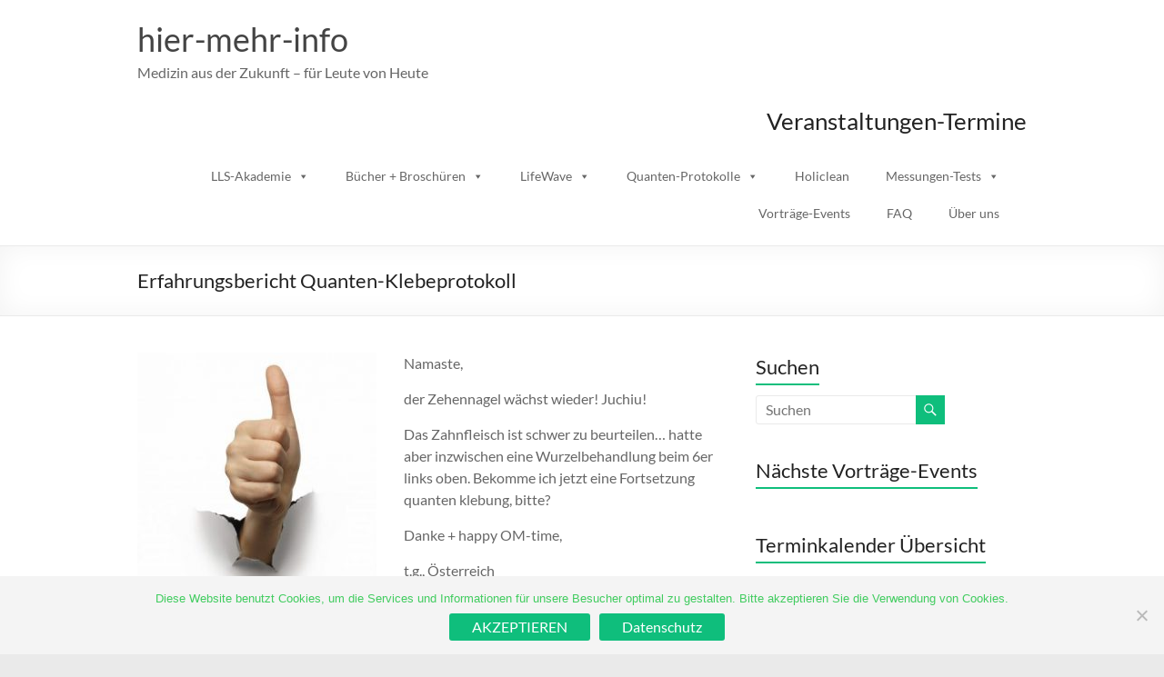

--- FILE ---
content_type: text/html; charset=UTF-8
request_url: https://hier-mehr-info.com/erfahrungsbericht-quanten-klebeprotokoll-5/
body_size: 71063
content:
<!DOCTYPE html>
<!--[if IE 7]>
<html class="ie ie7" lang="de">
<![endif]-->
<!--[if IE 8]>
<html class="ie ie8" lang="de">
<![endif]-->
<!--[if !(IE 7) & !(IE 8)]><!-->
<html lang="de">
<!--<![endif]-->
<head>
	<meta charset="UTF-8" />
	<meta name="viewport" content="width=device-width, initial-scale=1">
	<link rel="profile" href="http://gmpg.org/xfn/11" />
	<title>Erfahrungsbericht Quanten-Klebeprotokoll &#8211; hier-mehr-info</title>
<meta name='robots' content='max-image-preview:large' />
	<style>img:is([sizes="auto" i], [sizes^="auto," i]) { contain-intrinsic-size: 3000px 1500px }</style>
	<link rel='dns-prefetch' href='//static.addtoany.com' />
<link rel="alternate" type="application/rss+xml" title="hier-mehr-info &raquo; Feed" href="https://hier-mehr-info.com/feed/" />
<link rel="alternate" type="application/rss+xml" title="hier-mehr-info &raquo; Kommentar-Feed" href="https://hier-mehr-info.com/comments/feed/" />
<link rel="alternate" type="application/rss+xml" title="hier-mehr-info &raquo; Erfahrungsbericht Quanten-Klebeprotokoll-Kommentar-Feed" href="https://hier-mehr-info.com/erfahrungsbericht-quanten-klebeprotokoll-5/feed/" />
<script type="text/javascript">
/* <![CDATA[ */
window._wpemojiSettings = {"baseUrl":"https:\/\/s.w.org\/images\/core\/emoji\/16.0.1\/72x72\/","ext":".png","svgUrl":"https:\/\/s.w.org\/images\/core\/emoji\/16.0.1\/svg\/","svgExt":".svg","source":{"concatemoji":"https:\/\/hier-mehr-info.com\/lib\/js\/wp-emoji-release.min.js"}};
/*! This file is auto-generated */
!function(s,n){var o,i,e;function c(e){try{var t={supportTests:e,timestamp:(new Date).valueOf()};sessionStorage.setItem(o,JSON.stringify(t))}catch(e){}}function p(e,t,n){e.clearRect(0,0,e.canvas.width,e.canvas.height),e.fillText(t,0,0);var t=new Uint32Array(e.getImageData(0,0,e.canvas.width,e.canvas.height).data),a=(e.clearRect(0,0,e.canvas.width,e.canvas.height),e.fillText(n,0,0),new Uint32Array(e.getImageData(0,0,e.canvas.width,e.canvas.height).data));return t.every(function(e,t){return e===a[t]})}function u(e,t){e.clearRect(0,0,e.canvas.width,e.canvas.height),e.fillText(t,0,0);for(var n=e.getImageData(16,16,1,1),a=0;a<n.data.length;a++)if(0!==n.data[a])return!1;return!0}function f(e,t,n,a){switch(t){case"flag":return n(e,"\ud83c\udff3\ufe0f\u200d\u26a7\ufe0f","\ud83c\udff3\ufe0f\u200b\u26a7\ufe0f")?!1:!n(e,"\ud83c\udde8\ud83c\uddf6","\ud83c\udde8\u200b\ud83c\uddf6")&&!n(e,"\ud83c\udff4\udb40\udc67\udb40\udc62\udb40\udc65\udb40\udc6e\udb40\udc67\udb40\udc7f","\ud83c\udff4\u200b\udb40\udc67\u200b\udb40\udc62\u200b\udb40\udc65\u200b\udb40\udc6e\u200b\udb40\udc67\u200b\udb40\udc7f");case"emoji":return!a(e,"\ud83e\udedf")}return!1}function g(e,t,n,a){var r="undefined"!=typeof WorkerGlobalScope&&self instanceof WorkerGlobalScope?new OffscreenCanvas(300,150):s.createElement("canvas"),o=r.getContext("2d",{willReadFrequently:!0}),i=(o.textBaseline="top",o.font="600 32px Arial",{});return e.forEach(function(e){i[e]=t(o,e,n,a)}),i}function t(e){var t=s.createElement("script");t.src=e,t.defer=!0,s.head.appendChild(t)}"undefined"!=typeof Promise&&(o="wpEmojiSettingsSupports",i=["flag","emoji"],n.supports={everything:!0,everythingExceptFlag:!0},e=new Promise(function(e){s.addEventListener("DOMContentLoaded",e,{once:!0})}),new Promise(function(t){var n=function(){try{var e=JSON.parse(sessionStorage.getItem(o));if("object"==typeof e&&"number"==typeof e.timestamp&&(new Date).valueOf()<e.timestamp+604800&&"object"==typeof e.supportTests)return e.supportTests}catch(e){}return null}();if(!n){if("undefined"!=typeof Worker&&"undefined"!=typeof OffscreenCanvas&&"undefined"!=typeof URL&&URL.createObjectURL&&"undefined"!=typeof Blob)try{var e="postMessage("+g.toString()+"("+[JSON.stringify(i),f.toString(),p.toString(),u.toString()].join(",")+"));",a=new Blob([e],{type:"text/javascript"}),r=new Worker(URL.createObjectURL(a),{name:"wpTestEmojiSupports"});return void(r.onmessage=function(e){c(n=e.data),r.terminate(),t(n)})}catch(e){}c(n=g(i,f,p,u))}t(n)}).then(function(e){for(var t in e)n.supports[t]=e[t],n.supports.everything=n.supports.everything&&n.supports[t],"flag"!==t&&(n.supports.everythingExceptFlag=n.supports.everythingExceptFlag&&n.supports[t]);n.supports.everythingExceptFlag=n.supports.everythingExceptFlag&&!n.supports.flag,n.DOMReady=!1,n.readyCallback=function(){n.DOMReady=!0}}).then(function(){return e}).then(function(){var e;n.supports.everything||(n.readyCallback(),(e=n.source||{}).concatemoji?t(e.concatemoji):e.wpemoji&&e.twemoji&&(t(e.twemoji),t(e.wpemoji)))}))}((window,document),window._wpemojiSettings);
/* ]]> */
</script>
<style id='wp-emoji-styles-inline-css' type='text/css'>

	img.wp-smiley, img.emoji {
		display: inline !important;
		border: none !important;
		box-shadow: none !important;
		height: 1em !important;
		width: 1em !important;
		margin: 0 0.07em !important;
		vertical-align: -0.1em !important;
		background: none !important;
		padding: 0 !important;
	}
</style>
<link rel='stylesheet' id='wp-block-library-css' href='https://hier-mehr-info.com/core/modules/gutenberg/build/styles/block-library/style.css' type='text/css' media='all' />
<link rel='stylesheet' id='wp-block-library-theme-css' href='https://hier-mehr-info.com/core/modules/gutenberg/build/styles/block-library/theme.css' type='text/css' media='all' />
<link rel='stylesheet' id='awsm-ead-public-css' href='https://hier-mehr-info.com/core/modules/embed-any-document/css/embed-public.min.css' type='text/css' media='all' />
<link rel='stylesheet' id='contact-form-7-css' href='https://hier-mehr-info.com/core/modules/contact-form-7/includes/css/styles.css' type='text/css' media='all' />
<link rel='stylesheet' id='cookie-notice-front-css' href='https://hier-mehr-info.com/core/modules/cookie-notice/css/front.min.css' type='text/css' media='all' />
<link rel='stylesheet' id='plyr-css-css' href='https://hier-mehr-info.com/core/modules/easy-video-player/lib/plyr.css' type='text/css' media='all' />
<link rel='stylesheet' id='wpsm_faq-font-awesome-front-css' href='https://hier-mehr-info.com/core/modules/faq-responsive/assets/css/font-awesome/css/font-awesome.min.css' type='text/css' media='all' />
<link rel='stylesheet' id='wpsm_faq_bootstrap-front-css' href='https://hier-mehr-info.com/core/modules/faq-responsive/assets/css/bootstrap-front.css' type='text/css' media='all' />
<style id='global-styles-inline-css' type='text/css'>
:root{--wp--preset--aspect-ratio--square: 1;--wp--preset--aspect-ratio--4-3: 4/3;--wp--preset--aspect-ratio--3-4: 3/4;--wp--preset--aspect-ratio--3-2: 3/2;--wp--preset--aspect-ratio--2-3: 2/3;--wp--preset--aspect-ratio--16-9: 16/9;--wp--preset--aspect-ratio--9-16: 9/16;--wp--preset--color--black: #000000;--wp--preset--color--cyan-bluish-gray: #abb8c3;--wp--preset--color--white: #ffffff;--wp--preset--color--pale-pink: #f78da7;--wp--preset--color--vivid-red: #cf2e2e;--wp--preset--color--luminous-vivid-orange: #ff6900;--wp--preset--color--luminous-vivid-amber: #fcb900;--wp--preset--color--light-green-cyan: #7bdcb5;--wp--preset--color--vivid-green-cyan: #00d084;--wp--preset--color--pale-cyan-blue: #8ed1fc;--wp--preset--color--vivid-cyan-blue: #0693e3;--wp--preset--color--vivid-purple: #9b51e0;--wp--preset--gradient--vivid-cyan-blue-to-vivid-purple: linear-gradient(135deg,rgb(6,147,227) 0%,rgb(155,81,224) 100%);--wp--preset--gradient--light-green-cyan-to-vivid-green-cyan: linear-gradient(135deg,rgb(122,220,180) 0%,rgb(0,208,130) 100%);--wp--preset--gradient--luminous-vivid-amber-to-luminous-vivid-orange: linear-gradient(135deg,rgb(252,185,0) 0%,rgb(255,105,0) 100%);--wp--preset--gradient--luminous-vivid-orange-to-vivid-red: linear-gradient(135deg,rgb(255,105,0) 0%,rgb(207,46,46) 100%);--wp--preset--gradient--very-light-gray-to-cyan-bluish-gray: linear-gradient(135deg,rgb(238,238,238) 0%,rgb(169,184,195) 100%);--wp--preset--gradient--cool-to-warm-spectrum: linear-gradient(135deg,rgb(74,234,220) 0%,rgb(151,120,209) 20%,rgb(207,42,186) 40%,rgb(238,44,130) 60%,rgb(251,105,98) 80%,rgb(254,248,76) 100%);--wp--preset--gradient--blush-light-purple: linear-gradient(135deg,rgb(255,206,236) 0%,rgb(152,150,240) 100%);--wp--preset--gradient--blush-bordeaux: linear-gradient(135deg,rgb(254,205,165) 0%,rgb(254,45,45) 50%,rgb(107,0,62) 100%);--wp--preset--gradient--luminous-dusk: linear-gradient(135deg,rgb(255,203,112) 0%,rgb(199,81,192) 50%,rgb(65,88,208) 100%);--wp--preset--gradient--pale-ocean: linear-gradient(135deg,rgb(255,245,203) 0%,rgb(182,227,212) 50%,rgb(51,167,181) 100%);--wp--preset--gradient--electric-grass: linear-gradient(135deg,rgb(202,248,128) 0%,rgb(113,206,126) 100%);--wp--preset--gradient--midnight: linear-gradient(135deg,rgb(2,3,129) 0%,rgb(40,116,252) 100%);--wp--preset--font-size--small: 13px;--wp--preset--font-size--medium: 20px;--wp--preset--font-size--large: 36px;--wp--preset--font-size--x-large: 42px;--wp--preset--spacing--20: 0.44rem;--wp--preset--spacing--30: 0.67rem;--wp--preset--spacing--40: 1rem;--wp--preset--spacing--50: 1.5rem;--wp--preset--spacing--60: 2.25rem;--wp--preset--spacing--70: 3.38rem;--wp--preset--spacing--80: 5.06rem;--wp--preset--shadow--natural: 6px 6px 9px rgba(0, 0, 0, 0.2);--wp--preset--shadow--deep: 12px 12px 50px rgba(0, 0, 0, 0.4);--wp--preset--shadow--sharp: 6px 6px 0px rgba(0, 0, 0, 0.2);--wp--preset--shadow--outlined: 6px 6px 0px -3px rgb(255, 255, 255), 6px 6px rgb(0, 0, 0);--wp--preset--shadow--crisp: 6px 6px 0px rgb(0, 0, 0);}:root { --wp--style--global--content-size: 760px;--wp--style--global--wide-size: 1160px; }:where(body) { margin: 0; }.wp-site-blocks > .alignleft { float: left; margin-right: 2em; }.wp-site-blocks > .alignright { float: right; margin-left: 2em; }.wp-site-blocks > .aligncenter { justify-content: center; margin-left: auto; margin-right: auto; }:where(.wp-site-blocks) > * { margin-block-start: 24px; margin-block-end: 0; }:where(.wp-site-blocks) > :first-child { margin-block-start: 0; }:where(.wp-site-blocks) > :last-child { margin-block-end: 0; }:root { --wp--style--block-gap: 24px; }:root :where(.is-layout-flow) > :first-child{margin-block-start: 0;}:root :where(.is-layout-flow) > :last-child{margin-block-end: 0;}:root :where(.is-layout-flow) > *{margin-block-start: 24px;margin-block-end: 0;}:root :where(.is-layout-constrained) > :first-child{margin-block-start: 0;}:root :where(.is-layout-constrained) > :last-child{margin-block-end: 0;}:root :where(.is-layout-constrained) > *{margin-block-start: 24px;margin-block-end: 0;}:root :where(.is-layout-flex){gap: 24px;}:root :where(.is-layout-grid){gap: 24px;}.is-layout-flow > .alignleft{float: left;margin-inline-start: 0;margin-inline-end: 2em;}.is-layout-flow > .alignright{float: right;margin-inline-start: 2em;margin-inline-end: 0;}.is-layout-flow > .aligncenter{margin-left: auto !important;margin-right: auto !important;}.is-layout-constrained > .alignleft{float: left;margin-inline-start: 0;margin-inline-end: 2em;}.is-layout-constrained > .alignright{float: right;margin-inline-start: 2em;margin-inline-end: 0;}.is-layout-constrained > .aligncenter{margin-left: auto !important;margin-right: auto !important;}.is-layout-constrained > :where(:not(.alignleft):not(.alignright):not(.alignfull)){max-width: var(--wp--style--global--content-size);margin-left: auto !important;margin-right: auto !important;}.is-layout-constrained > .alignwide{max-width: var(--wp--style--global--wide-size);}body .is-layout-flex{display: flex;}.is-layout-flex{flex-wrap: wrap;align-items: center;}.is-layout-flex > :is(*, div){margin: 0;}body .is-layout-grid{display: grid;}.is-layout-grid > :is(*, div){margin: 0;}body{padding-top: 0px;padding-right: 0px;padding-bottom: 0px;padding-left: 0px;}a:where(:not(.wp-element-button)){text-decoration: underline;}:root :where(.wp-element-button, .wp-block-button__link){background-color: #32373c;border-width: 0;color: #fff;font-family: inherit;font-size: inherit;font-style: inherit;font-weight: inherit;letter-spacing: inherit;line-height: inherit;padding-top: calc(0.667em + 2px);padding-right: calc(1.333em + 2px);padding-bottom: calc(0.667em + 2px);padding-left: calc(1.333em + 2px);text-decoration: none;text-transform: inherit;}.has-black-color{color: var(--wp--preset--color--black) !important;}.has-cyan-bluish-gray-color{color: var(--wp--preset--color--cyan-bluish-gray) !important;}.has-white-color{color: var(--wp--preset--color--white) !important;}.has-pale-pink-color{color: var(--wp--preset--color--pale-pink) !important;}.has-vivid-red-color{color: var(--wp--preset--color--vivid-red) !important;}.has-luminous-vivid-orange-color{color: var(--wp--preset--color--luminous-vivid-orange) !important;}.has-luminous-vivid-amber-color{color: var(--wp--preset--color--luminous-vivid-amber) !important;}.has-light-green-cyan-color{color: var(--wp--preset--color--light-green-cyan) !important;}.has-vivid-green-cyan-color{color: var(--wp--preset--color--vivid-green-cyan) !important;}.has-pale-cyan-blue-color{color: var(--wp--preset--color--pale-cyan-blue) !important;}.has-vivid-cyan-blue-color{color: var(--wp--preset--color--vivid-cyan-blue) !important;}.has-vivid-purple-color{color: var(--wp--preset--color--vivid-purple) !important;}.has-black-background-color{background-color: var(--wp--preset--color--black) !important;}.has-cyan-bluish-gray-background-color{background-color: var(--wp--preset--color--cyan-bluish-gray) !important;}.has-white-background-color{background-color: var(--wp--preset--color--white) !important;}.has-pale-pink-background-color{background-color: var(--wp--preset--color--pale-pink) !important;}.has-vivid-red-background-color{background-color: var(--wp--preset--color--vivid-red) !important;}.has-luminous-vivid-orange-background-color{background-color: var(--wp--preset--color--luminous-vivid-orange) !important;}.has-luminous-vivid-amber-background-color{background-color: var(--wp--preset--color--luminous-vivid-amber) !important;}.has-light-green-cyan-background-color{background-color: var(--wp--preset--color--light-green-cyan) !important;}.has-vivid-green-cyan-background-color{background-color: var(--wp--preset--color--vivid-green-cyan) !important;}.has-pale-cyan-blue-background-color{background-color: var(--wp--preset--color--pale-cyan-blue) !important;}.has-vivid-cyan-blue-background-color{background-color: var(--wp--preset--color--vivid-cyan-blue) !important;}.has-vivid-purple-background-color{background-color: var(--wp--preset--color--vivid-purple) !important;}.has-black-border-color{border-color: var(--wp--preset--color--black) !important;}.has-cyan-bluish-gray-border-color{border-color: var(--wp--preset--color--cyan-bluish-gray) !important;}.has-white-border-color{border-color: var(--wp--preset--color--white) !important;}.has-pale-pink-border-color{border-color: var(--wp--preset--color--pale-pink) !important;}.has-vivid-red-border-color{border-color: var(--wp--preset--color--vivid-red) !important;}.has-luminous-vivid-orange-border-color{border-color: var(--wp--preset--color--luminous-vivid-orange) !important;}.has-luminous-vivid-amber-border-color{border-color: var(--wp--preset--color--luminous-vivid-amber) !important;}.has-light-green-cyan-border-color{border-color: var(--wp--preset--color--light-green-cyan) !important;}.has-vivid-green-cyan-border-color{border-color: var(--wp--preset--color--vivid-green-cyan) !important;}.has-pale-cyan-blue-border-color{border-color: var(--wp--preset--color--pale-cyan-blue) !important;}.has-vivid-cyan-blue-border-color{border-color: var(--wp--preset--color--vivid-cyan-blue) !important;}.has-vivid-purple-border-color{border-color: var(--wp--preset--color--vivid-purple) !important;}.has-vivid-cyan-blue-to-vivid-purple-gradient-background{background: var(--wp--preset--gradient--vivid-cyan-blue-to-vivid-purple) !important;}.has-light-green-cyan-to-vivid-green-cyan-gradient-background{background: var(--wp--preset--gradient--light-green-cyan-to-vivid-green-cyan) !important;}.has-luminous-vivid-amber-to-luminous-vivid-orange-gradient-background{background: var(--wp--preset--gradient--luminous-vivid-amber-to-luminous-vivid-orange) !important;}.has-luminous-vivid-orange-to-vivid-red-gradient-background{background: var(--wp--preset--gradient--luminous-vivid-orange-to-vivid-red) !important;}.has-very-light-gray-to-cyan-bluish-gray-gradient-background{background: var(--wp--preset--gradient--very-light-gray-to-cyan-bluish-gray) !important;}.has-cool-to-warm-spectrum-gradient-background{background: var(--wp--preset--gradient--cool-to-warm-spectrum) !important;}.has-blush-light-purple-gradient-background{background: var(--wp--preset--gradient--blush-light-purple) !important;}.has-blush-bordeaux-gradient-background{background: var(--wp--preset--gradient--blush-bordeaux) !important;}.has-luminous-dusk-gradient-background{background: var(--wp--preset--gradient--luminous-dusk) !important;}.has-pale-ocean-gradient-background{background: var(--wp--preset--gradient--pale-ocean) !important;}.has-electric-grass-gradient-background{background: var(--wp--preset--gradient--electric-grass) !important;}.has-midnight-gradient-background{background: var(--wp--preset--gradient--midnight) !important;}.has-small-font-size{font-size: var(--wp--preset--font-size--small) !important;}.has-medium-font-size{font-size: var(--wp--preset--font-size--medium) !important;}.has-large-font-size{font-size: var(--wp--preset--font-size--large) !important;}.has-x-large-font-size{font-size: var(--wp--preset--font-size--x-large) !important;}
:root :where(.wp-block-pullquote){font-size: 1.5em;line-height: 1.6;}
</style>
<link rel='stylesheet' id='megamenu-css' href='https://hier-mehr-info.com/storage/maxmegamenu/style.css' type='text/css' media='all' />
<link rel='stylesheet' id='dashicons-css' href='https://hier-mehr-info.com/lib/css/dashicons.min.css' type='text/css' media='all' />
<link rel='stylesheet' id='font-awesome-4-css' href='https://hier-mehr-info.com/core/assets/spacious/font-awesome/library/font-awesome/css/v4-shims.min.css' type='text/css' media='all' />
<link rel='stylesheet' id='font-awesome-all-css' href='https://hier-mehr-info.com/core/assets/spacious/font-awesome/library/font-awesome/css/all.min.css' type='text/css' media='all' />
<link rel='stylesheet' id='font-awesome-solid-css' href='https://hier-mehr-info.com/core/assets/spacious/font-awesome/library/font-awesome/css/solid.min.css' type='text/css' media='all' />
<link rel='stylesheet' id='font-awesome-regular-css' href='https://hier-mehr-info.com/core/assets/spacious/font-awesome/library/font-awesome/css/regular.min.css' type='text/css' media='all' />
<link rel='stylesheet' id='font-awesome-brands-css' href='https://hier-mehr-info.com/core/assets/spacious/font-awesome/library/font-awesome/css/brands.min.css' type='text/css' media='all' />
<link rel='stylesheet' id='spacious_style-css' href='https://hier-mehr-info.com/core/assets/spacious/style.css' type='text/css' media='all' />
<link rel='stylesheet' id='spacious-genericons-css' href='https://hier-mehr-info.com/core/assets/spacious/genericons/genericons.css' type='text/css' media='all' />
<link rel='stylesheet' id='spacious-font-awesome-css' href='https://hier-mehr-info.com/core/assets/spacious/font-awesome/css/font-awesome.min.css' type='text/css' media='all' />
<link rel='stylesheet' id='addtoany-css' href='https://hier-mehr-info.com/core/modules/add-to-any/addtoany.min.css' type='text/css' media='all' />
<script type="text/javascript" src="https://hier-mehr-info.com/lib/js/jquery/jquery.min.js" id="jquery-core-js"></script>
<script type="text/javascript" src="https://hier-mehr-info.com/lib/js/jquery/jquery-migrate.min.js" id="jquery-migrate-js"></script>
<script type="text/javascript" src="https://hier-mehr-info.com/lib/js/dist/vendor/wp-polyfill.min.js" id="wp-polyfill-js"></script>
<script type="text/javascript" src="https://hier-mehr-info.com/core/modules/gutenberg/build/scripts/vendors/react.min.js" id="react-js"></script>
<script type="text/javascript" src="https://hier-mehr-info.com/core/modules/gutenberg/build/scripts/vendors/react-jsx-runtime.min.js" id="react-jsx-runtime-js"></script>
<script type="text/javascript" src="https://hier-mehr-info.com/core/modules/gutenberg/build/scripts/autop/index.min.js" id="wp-autop-js"></script>
<script type="text/javascript" src="https://hier-mehr-info.com/core/modules/gutenberg/build/scripts/blob/index.min.js" id="wp-blob-js"></script>
<script type="text/javascript" src="https://hier-mehr-info.com/core/modules/gutenberg/build/scripts/block-serialization-default-parser/index.min.js" id="wp-block-serialization-default-parser-js"></script>
<script type="text/javascript" src="https://hier-mehr-info.com/core/modules/gutenberg/build/scripts/hooks/index.min.js" id="wp-hooks-js"></script>
<script type="text/javascript" src="https://hier-mehr-info.com/core/modules/gutenberg/build/scripts/deprecated/index.min.js" id="wp-deprecated-js"></script>
<script type="text/javascript" src="https://hier-mehr-info.com/core/modules/gutenberg/build/scripts/dom/index.min.js" id="wp-dom-js"></script>
<script type="text/javascript" src="https://hier-mehr-info.com/core/modules/gutenberg/build/scripts/vendors/react-dom.min.js" id="react-dom-js"></script>
<script type="text/javascript" src="https://hier-mehr-info.com/core/modules/gutenberg/build/scripts/escape-html/index.min.js" id="wp-escape-html-js"></script>
<script type="text/javascript" src="https://hier-mehr-info.com/core/modules/gutenberg/build/scripts/element/index.min.js" id="wp-element-js"></script>
<script type="text/javascript" src="https://hier-mehr-info.com/core/modules/gutenberg/build/scripts/is-shallow-equal/index.min.js" id="wp-is-shallow-equal-js"></script>
<script type="text/javascript" src="https://hier-mehr-info.com/core/modules/gutenberg/build/scripts/i18n/index.min.js" id="wp-i18n-js"></script>
<script type="text/javascript" id="wp-i18n-js-after">
/* <![CDATA[ */
wp.i18n.setLocaleData( { 'text direction\u0004ltr': [ 'ltr' ] } );
/* ]]> */
</script>
<script type="text/javascript" id="wp-keycodes-js-translations">
/* <![CDATA[ */
( function( domain, translations ) {
	var localeData = translations.locale_data[ domain ] || translations.locale_data.messages;
	localeData[""].domain = domain;
	wp.i18n.setLocaleData( localeData, domain );
} )( "default", {"translation-revision-date":"2025-12-21 00:00:47+0000","generator":"GlotPress\/4.0.3","domain":"messages","locale_data":{"messages":{"":{"domain":"messages","plural-forms":"nplurals=2; plural=n != 1;","lang":"de"},"Tilde":["Tilde"],"Backtick":["Backtick"],"Period":["Punkt"],"Comma":["Komma"]}},"comment":{"reference":"build\/scripts\/keycodes\/index.js"}} );
/* ]]> */
</script>
<script type="text/javascript" src="https://hier-mehr-info.com/core/modules/gutenberg/build/scripts/keycodes/index.min.js" id="wp-keycodes-js"></script>
<script type="text/javascript" src="https://hier-mehr-info.com/core/modules/gutenberg/build/scripts/priority-queue/index.min.js" id="wp-priority-queue-js"></script>
<script type="text/javascript" src="https://hier-mehr-info.com/core/modules/gutenberg/build/scripts/undo-manager/index.min.js" id="wp-undo-manager-js"></script>
<script type="text/javascript" src="https://hier-mehr-info.com/core/modules/gutenberg/build/scripts/compose/index.min.js" id="wp-compose-js"></script>
<script type="text/javascript" src="https://hier-mehr-info.com/core/modules/gutenberg/build/scripts/private-apis/index.min.js" id="wp-private-apis-js"></script>
<script type="text/javascript" src="https://hier-mehr-info.com/core/modules/gutenberg/build/scripts/redux-routine/index.min.js" id="wp-redux-routine-js"></script>
<script type="text/javascript" src="https://hier-mehr-info.com/core/modules/gutenberg/build/scripts/data/index.min.js" id="wp-data-js"></script>
<script type="text/javascript" id="wp-data-js-after">
/* <![CDATA[ */
( function() {
	var userId = 0;
	var storageKey = "WP_DATA_USER_" + userId;
	wp.data
		.use( wp.data.plugins.persistence, { storageKey: storageKey } );
} )();
/* ]]> */
</script>
<script type="text/javascript" src="https://hier-mehr-info.com/core/modules/gutenberg/build/scripts/html-entities/index.min.js" id="wp-html-entities-js"></script>
<script type="text/javascript" src="https://hier-mehr-info.com/core/modules/gutenberg/build/scripts/dom-ready/index.min.js" id="wp-dom-ready-js"></script>
<script type="text/javascript" id="wp-a11y-js-translations">
/* <![CDATA[ */
( function( domain, translations ) {
	var localeData = translations.locale_data[ domain ] || translations.locale_data.messages;
	localeData[""].domain = domain;
	wp.i18n.setLocaleData( localeData, domain );
} )( "default", {"translation-revision-date":"2025-12-21 00:00:47+0000","generator":"GlotPress\/4.0.3","domain":"messages","locale_data":{"messages":{"":{"domain":"messages","plural-forms":"nplurals=2; plural=n != 1;","lang":"de"},"Notifications":["Benachrichtigungen"]}},"comment":{"reference":"build\/scripts\/a11y\/index.js"}} );
/* ]]> */
</script>
<script type="text/javascript" src="https://hier-mehr-info.com/core/modules/gutenberg/build/scripts/a11y/index.min.js" id="wp-a11y-js"></script>
<script type="text/javascript" id="wp-rich-text-js-translations">
/* <![CDATA[ */
( function( domain, translations ) {
	var localeData = translations.locale_data[ domain ] || translations.locale_data.messages;
	localeData[""].domain = domain;
	wp.i18n.setLocaleData( localeData, domain );
} )( "default", {"translation-revision-date":"2025-12-21 00:00:47+0000","generator":"GlotPress\/4.0.3","domain":"messages","locale_data":{"messages":{"":{"domain":"messages","plural-forms":"nplurals=2; plural=n != 1;","lang":"de"},"%s applied.":["%s wurde angewandt."],"%s removed.":["%s wurde entfernt."]}},"comment":{"reference":"build\/scripts\/rich-text\/index.js"}} );
/* ]]> */
</script>
<script type="text/javascript" src="https://hier-mehr-info.com/core/modules/gutenberg/build/scripts/rich-text/index.min.js" id="wp-rich-text-js"></script>
<script type="text/javascript" src="https://hier-mehr-info.com/core/modules/gutenberg/build/scripts/shortcode/index.min.js" id="wp-shortcode-js"></script>
<script type="text/javascript" src="https://hier-mehr-info.com/core/modules/gutenberg/build/scripts/warning/index.min.js" id="wp-warning-js"></script>
<script type="text/javascript" id="wp-blocks-js-translations">
/* <![CDATA[ */
( function( domain, translations ) {
	var localeData = translations.locale_data[ domain ] || translations.locale_data.messages;
	localeData[""].domain = domain;
	wp.i18n.setLocaleData( localeData, domain );
} )( "default", {"translation-revision-date":"2025-12-21 00:00:47+0000","generator":"GlotPress\/4.0.3","domain":"messages","locale_data":{"messages":{"":{"domain":"messages","plural-forms":"nplurals=2; plural=n != 1;","lang":"de"},"Design":["Design"],"Text":["Text"],"%1$s Block. Row %2$d":["Block %1$s. Zeile %2$d"],"%s Block":["Block %s"],"%1$s Block. %2$s":["Block %1$s. %2$s"],"%1$s Block. Column %2$d":["Block %1$s. Spalte %2$d"],"%1$s Block. Column %2$d. %3$s":["Block %1$s. Spalte %2$d. %3$s"],"%1$s Block. Row %2$d. %3$s":["Block %1$s. Zeile %2$d. %3$s"],"Theme":["Theme"],"Media":["Medien"],"Embeds":["Einbettungen"],"Reusable blocks":["Wiederverwendbare Bl\u00f6cke"],"Widgets":["Widgets"]}},"comment":{"reference":"build\/scripts\/blocks\/index.js"}} );
/* ]]> */
</script>
<script type="text/javascript" src="https://hier-mehr-info.com/core/modules/gutenberg/build/scripts/blocks/index.min.js" id="wp-blocks-js"></script>
<script type="text/javascript" src="https://hier-mehr-info.com/core/modules/gutenberg/build/scripts/url/index.min.js" id="wp-url-js"></script>
<script type="text/javascript" id="wp-api-fetch-js-translations">
/* <![CDATA[ */
( function( domain, translations ) {
	var localeData = translations.locale_data[ domain ] || translations.locale_data.messages;
	localeData[""].domain = domain;
	wp.i18n.setLocaleData( localeData, domain );
} )( "default", {"translation-revision-date":"2025-12-21 00:00:47+0000","generator":"GlotPress\/4.0.3","domain":"messages","locale_data":{"messages":{"":{"domain":"messages","plural-forms":"nplurals=2; plural=n != 1;","lang":"de"},"Could not get a valid response from the server.":["Es konnte keine g\u00fcltige Antwort vom Server abgerufen werden."],"Unable to connect. Please check your Internet connection.":["Die Verbindung konnte nicht hergestellt werden. Bitte \u00fcberpr\u00fcfe deine Internetverbindung."],"Media upload failed. If this is a photo or a large image, please scale it down and try again.":["Das Hochladen der Mediendatei ist fehlgeschlagen. Wenn es sich um ein Foto oder ein gro\u00dfes Bild handelt, verkleinere es bitte und versuche es erneut."],"The response is not a valid JSON response.":["Die Antwort ist keine g\u00fcltige JSON-Antwort."]}},"comment":{"reference":"build\/scripts\/api-fetch\/index.js"}} );
/* ]]> */
</script>
<script type="text/javascript" src="https://hier-mehr-info.com/core/modules/gutenberg/build/scripts/api-fetch/index.min.js" id="wp-api-fetch-js"></script>
<script type="text/javascript" id="wp-api-fetch-js-after">
/* <![CDATA[ */
wp.apiFetch.use( wp.apiFetch.createRootURLMiddleware( "https://hier-mehr-info.com/wp-json/" ) );
wp.apiFetch.nonceMiddleware = wp.apiFetch.createNonceMiddleware( "aacf0a923f" );
wp.apiFetch.use( wp.apiFetch.nonceMiddleware );
wp.apiFetch.use( wp.apiFetch.mediaUploadMiddleware );
wp.apiFetch.nonceEndpoint = "https://hier-mehr-info.com/wpbackstage/admin-ajax.php?action=rest-nonce";
/* ]]> */
</script>
<script type="text/javascript" src="https://hier-mehr-info.com/lib/js/dist/vendor/moment.min.js" id="moment-js"></script>
<script type="text/javascript" id="moment-js-after">
/* <![CDATA[ */
moment.updateLocale( 'de_DE', {"months":["Januar","Februar","M\u00e4rz","April","Mai","Juni","Juli","August","September","Oktober","November","Dezember"],"monthsShort":["Jan.","Feb.","M\u00e4rz","Apr.","Mai","Juni","Juli","Aug.","Sep.","Okt.","Nov.","Dez."],"weekdays":["Sonntag","Montag","Dienstag","Mittwoch","Donnerstag","Freitag","Samstag"],"weekdaysShort":["So.","Mo.","Di.","Mi.","Do.","Fr.","Sa."],"week":{"dow":1},"longDateFormat":{"LT":"G:i","LTS":null,"L":null,"LL":"j. F Y","LLL":"j. F Y, G:i","LLLL":null}} );
/* ]]> */
</script>
<script type="text/javascript" src="https://hier-mehr-info.com/core/modules/gutenberg/build/scripts/date/index.min.js" id="wp-date-js"></script>
<script type="text/javascript" id="wp-date-js-after">
/* <![CDATA[ */
wp.date.setSettings( {"l10n":{"locale":"de_DE","months":["Januar","Februar","M\u00e4rz","April","Mai","Juni","Juli","August","September","Oktober","November","Dezember"],"monthsShort":["Jan.","Feb.","M\u00e4rz","Apr.","Mai","Juni","Juli","Aug.","Sep.","Okt.","Nov.","Dez."],"weekdays":["Sonntag","Montag","Dienstag","Mittwoch","Donnerstag","Freitag","Samstag"],"weekdaysShort":["So.","Mo.","Di.","Mi.","Do.","Fr.","Sa."],"meridiem":{"am":"a.m.","pm":"p.m.","AM":"a.m.","PM":"p.m."},"relative":{"future":"%s ab jetzt","past":"vor %s","s":"eine Sekunde","ss":"%d\u00a0Sekunden","m":"eine Minute","mm":"%d\u00a0Minuten","h":"eine Stunde","hh":"%d\u00a0Stunden","d":"ein Tag","dd":"%d\u00a0Tagen","M":"ein Monat","MM":"%d\u00a0Monaten","y":"ein Jahr","yy":"%d\u00a0Jahren"},"startOfWeek":1},"formats":{"time":"G:i","date":"j. F Y","datetime":"j. F Y, G:i","datetimeAbbreviated":"j. M Y, G:i"},"timezone":{"offset":1,"offsetFormatted":"1","string":"Europe\/Vienna","abbr":"CET"}} );
/* ]]> */
</script>
<script type="text/javascript" src="https://hier-mehr-info.com/core/modules/gutenberg/build/scripts/primitives/index.min.js" id="wp-primitives-js"></script>
<script type="text/javascript" id="wp-components-js-translations">
/* <![CDATA[ */
( function( domain, translations ) {
	var localeData = translations.locale_data[ domain ] || translations.locale_data.messages;
	localeData[""].domain = domain;
	wp.i18n.setLocaleData( localeData, domain );
} )( "default", {"translation-revision-date":"2025-12-21 00:00:47+0000","generator":"GlotPress\/4.0.3","domain":"messages","locale_data":{"messages":{"":{"domain":"messages","plural-forms":"nplurals=2; plural=n != 1;","lang":"de"},"Optional":["Optional"],"%s, selected":["%s, ausgew\u00e4hlt"],"Go to the Previous Month":["Zum vorherigen Monat"],"Go to the Next Month":["Zum n\u00e4chsten Monat"],"Today, %s":["Heute, %s"],"Date range calendar":["Kalender mit Datumsbereich"],"Date calendar":["Terminkalender"],"input control\u0004Show %s":["%s anzeigen"],"Border color picker. The currently selected color has a value of \"%s\".":["Farbw\u00e4hler f\u00fcr R\u00e4nder. Die aktuell ausgew\u00e4hlte Farbe hat den Wert \u201e%s\u201c."],"Border color picker. The currently selected color is called \"%1$s\" and has a value of \"%2$s\".":["Farbw\u00e4hler f\u00fcr R\u00e4nder. Die aktuell ausgew\u00e4hlte Farbe hei\u00dft \u201e%1$s\u201c und hat den Wert \u201e%2$s\u201c."],"Border color and style picker. The currently selected color has a value of \"%s\".":["Farb- und Stilw\u00e4hler f\u00fcr R\u00e4nder. Die aktuell ausgew\u00e4hlte Farbe hat den Wert \u201e%s\u201c."],"Border color and style picker. The currently selected color has a value of \"%1$s\". The currently selected style is \"%2$s\".":["Farb- und Stilw\u00e4hler f\u00fcr R\u00e4nder. Die aktuell ausgew\u00e4hlte Farbe hat den Wert \u201e%1$s\u201c. Der aktuell ausgew\u00e4hlte Stil ist \u201e%2$s\u201c."],"Border color and style picker. The currently selected color is called \"%1$s\" and has a value of \"%2$s\".":["Farb- und Stilw\u00e4hler f\u00fcr R\u00e4nder. Die aktuell ausgew\u00e4hlte Farbe hei\u00dft \u201e%1$s\u201c und hat den Wert \u201e%2$s\u201c."],"Border color and style picker. The currently selected color is called \"%1$s\" and has a value of \"%2$s\". The currently selected style is \"%3$s\".":["Farb- und Stilw\u00e4hler f\u00fcr R\u00e4nder. Die aktuell ausgew\u00e4hlte Farbe hei\u00dft \u201e%1$s\u201c und hat den Wert \u201e%2$s\u201c. Der aktuell ausgew\u00e4hlte Stil ist \u201e%3$s\u201c."],"Select AM or PM":["a.m. oder p.m. ausw\u00e4hlen"],"%d item selected":["%d Element ausgew\u00e4hlt","%d Elemente ausgew\u00e4hlt"],"Select an item":["W\u00e4hle ein Element aus"],"Remove color: %s":["Farbe entfernen: %s"],"No items found":["Es wurden keine Elemente gefunden"],"authors\u0004All":["Alle"],"categories\u0004All":["Alle"],"Edit: %s":["Bearbeiten: %s"],"Left and right sides":["Linke und rechte Seiten"],"Top and bottom sides":["Obere und untere Seiten"],"Right side":["Rechte Seite"],"Left side":["Linke Seite"],"Bottom side":["Untere Seite"],"Top side":["Obere Seite"],"Large viewport largest dimension (lvmax)":["Gr\u00f6\u00dfte Abmessung des gro\u00dfen Viewports (lvmax)"],"Small viewport largest dimension (svmax)":["Gr\u00f6\u00dfte Abmessung des kleinen Viewports (svmax)"],"Dynamic viewport largest dimension (dvmax)":["Gr\u00f6\u00dfte Abmessung des dynamischen Viewports (dvmax)"],"Dynamic viewport smallest dimension (dvmin)":["Kleinste Abmessung des dynamischen Viewports (dvmin)"],"Dynamic viewport width or height (dvb)":["Dynamische Viewport-Breite oder -H\u00f6he (dvb)"],"Dynamic viewport width or height (dvi)":["Dynamische Viewport-Breite oder -H\u00f6he (dvi)"],"Dynamic viewport height (dvh)":["Dynamische Viewport-H\u00f6he (dvh)"],"Dynamic viewport width (dvw)":["Dynamische Viewport-Breite (dvw)"],"Large viewport smallest dimension (lvmin)":["Kleinste Abmessung des gro\u00dfen Viewports (lvmin)"],"Large viewport width or height (lvb)":["Gro\u00dfe Viewport-Breite oder -H\u00f6he (lvb)"],"Large viewport width or height (lvi)":["Gro\u00dfe Viewport-Breite oder -H\u00f6he (lvi)"],"Large viewport height (lvh)":["Gro\u00dfe Viewport-H\u00f6he (lvh)"],"Large viewport width (lvw)":["Gro\u00dfe Viewport-Breite (lvw)"],"Small viewport smallest dimension (svmin)":["Kleinste Abmessung des kleinen Viewports (svmin)"],"Small viewport width or height (svb)":["Kleine Viewport-Breite oder -H\u00f6he (svb)"],"Viewport smallest size in the block direction (svb)":["Kleinste Viewport-Gr\u00f6\u00dfe in der Block-Richtung (svb)"],"Small viewport width or height (svi)":["Kleine Viewport-Breite oder -H\u00f6he (svi)"],"Viewport smallest size in the inline direction (svi)":["Kleinste Viewport-Gr\u00f6\u00dfe in der Inline-Richtung (svi)"],"Small viewport height (svh)":["Kleine Viewport-H\u00f6he (svh)"],"Small viewport width (svw)":["Kleine Viewport-Breite (svw)"],"No color selected":["Es wurde keine Farbe ausgew\u00e4hlt"],"Required":["Erforderlich"],"Notice":["Hinweis"],"Error notice":["Fehlermeldung"],"Information notice":["Hinweis zur Information"],"Warning notice":["Warnhinweis"],"Initial %d result loaded. Type to filter all available results. Use up and down arrow keys to navigate.":["Anfangs wird %d Ergebnis geladen. Tippe, um alle verf\u00fcgbaren Ergebnisse zu filtern. Verwende die Pfeiltasten nach oben und unten, um zu navigieren.","Anfangs werden %d Ergebnisse geladen. Tippe, um alle verf\u00fcgbaren Ergebnisse zu filtern. Verwende die Pfeiltasten nach oben und unten, um zu navigieren."],"Focal point top position":["Fokuspunkt-Position oben"],"Focal point left position":["Fokuspunkt-Position links"],"Scrollable section":["Scrollbarer Abschnitt"],"Center":["Zentriert"],"Show details":["Details anzeigen"],"Extra Extra Large":["Extrem gro\u00df"],"Decrement":["Verringern"],"Increment":["Erh\u00f6hen"],"XXL":["XXL"],"%1$s. Selected":["%1$s wurde ausgew\u00e4hlt"],"%1$s. Selected. There is %2$d event":["%1$s wurde ausgew\u00e4hlt. Es gibt %2$d Ereignis","%1$s wurde ausgew\u00e4hlt. Es gibt %2$d Ereignisse"],"View next month":["N\u00e4chsten Monat anzeigen"],"View previous month":["Vorherigen Monat anzeigen"],"All sides":["Alle Seiten"],"Border color and style picker":["Farb- und Stilw\u00e4hler f\u00fcr R\u00e4nder"],"Unset":["Nicht festgelegt"],"All options reset":["Alle Optionen wurden zur\u00fcckgesetzt"],"All options are currently hidden":["Alle Optionen sind derzeit ausgeblendet"],"%s is now visible":["%s ist jetzt sichtbar"],"%s hidden and reset to default":["%s ausblenden und auf Standard zur\u00fccksetzen"],"%s reset to default":["%s auf Standard zur\u00fccksetzen"],"Bottom border":["Rand unten"],"Right border":["Rand rechts"],"Left border":["Rand links"],"Top border":["Rand oben"],"Border color picker.":["Farbw\u00e4hler f\u00fcr R\u00e4nder."],"Border color and style picker.":["Farb- und Stilw\u00e4hler f\u00fcr R\u00e4nder."],"Link sides":["Seiten verlinken"],"Unlink sides":["Links zu den Seiten entfernen"],"Custom color picker. The currently selected color is called \"%1$s\" and has a value of \"%2$s\".":["Individueller Farbw\u00e4hler. Die aktuell ausgew\u00e4hlte Farbe hei\u00dft \u201e%1$s\u201c und hat den Wert \u201e%2$s\u201c."],"Button label to reveal tool panel options\u0004%s options":["%s-Optionen"],"Search %s":["%s suchen"],"Set custom size":["Individuelle Gr\u00f6\u00dfe festlegen"],"Use size preset":["Voreingestellte Gr\u00f6\u00dfe verwenden"],"Reset colors":["Farben zur\u00fccksetzen"],"Reset gradient":["Verlauf zur\u00fccksetzen"],"Remove all colors":["Alle Farben entfernen"],"Remove all gradients":["Alle Verl\u00e4ufe entfernen"],"Color options":["Farb-Optionen"],"Gradient options":["Verlauf-Optionen"],"Add color":["Farbe hinzuf\u00fcgen"],"Add gradient":["Verlauf hinzuf\u00fcgen"],"Done":["Fertig"],"Gradient name":["Name des Verlaufs"],"Color %d":["Farbe %d"],"Color format":["Farbformat"],"Hex color":["Hex-Farbe"],"Hide and reset %s":["%s ausblenden und zur\u00fccksetzen"],"Reset %s":["%s zur\u00fccksetzen"],"Size of a UI element\u0004Extra Large":["Extra gro\u00df"],"Size of a UI element\u0004Large":["Gro\u00df"],"Size of a UI element\u0004Medium":["Mittel"],"Size of a UI element\u0004Small":["Klein"],"Size of a UI element\u0004None":["Keine"],"Reset all":["Alle zur\u00fccksetzen"],"Currently selected font size: %s":["Aktuell ausgew\u00e4hlte Schriftgr\u00f6\u00dfe: %s"],"Currently selected: %s":["Aktuell ausgew\u00e4hlt: %s"],"Style":["Stil"],"Points (pt)":["Punkte (pt)"],"Picas (pc)":["Picas (pc)"],"Inches (in)":["Inches (in)"],"Millimeters (mm)":["Millimeter (mm)"],"Centimeters (cm)":["Zentimeter (cm)"],"x-height of the font (ex)":["x-H\u00f6he der Schrift (ex)"],"Width of the zero (0) character (ch)":["Breite des Zeichens (ch) Null (0)"],"Viewport largest dimension (vmax)":["Gr\u00f6\u00dfte Viewport-Abmessung (vmax)"],"Viewport smallest dimension (vmin)":["Kleinste Viewport-Abmessung (vmin)"],"Percent (%)":["Prozent (%)"],"Highlights":["Hervorhebungen"],"Shadows":["Schatten"],"Duotone: %s":["Duoton: %s"],"Duotone code: %s":["Duoton-Code: %s"],"Dotted":["Gepunktet"],"Dashed":["Gestrichelt"],"%1$s (%2$d of %3$d)":["%1$s (%2$d von %3$d)"],"%1$s. There is %2$d event":["%1$s. Es gibt %2$d Ereignis","%1$s. Es gibt %2$d Ereignisse"],"Relative to root font size (rem)\u0004rems":["rem"],"Relative to parent font size (em)\u0004ems":["em"],"Border width":["Randbreite"],"Invalid item":["Ung\u00fcltiges Element"],"Select unit":["Einheit ausw\u00e4hlen"],"Viewport height (vh)":["Viewport-H\u00f6he (vh)"],"Viewport width (vw)":["Viewport-Breite (vw)"],"Relative to root font size (rem)":["Relativ zur Basis-Schriftgr\u00f6\u00dfe (rem)"],"Relative to parent font size (em)":["Relativ zur vererbten Schriftgr\u00f6\u00dfe (em)"],"Pixels (px)":["Pixel (px)"],"Percentage (%)":["Prozentual (%)"],"Close search":["Suche schlie\u00dfen"],"Search in %s":["Suche nach %s"],"Loading \u2026":["Wird geladen\u00a0\u2026"],"Color name":["Farbname"],"Item selected.":["Der Eintrag wurde ausgew\u00e4hlt."],"Radial":["Radial"],"Linear":["Linear"],"Author":["Autor"],"Media preview":["Medien-Vorschau"],"Coordinated Universal Time":["Koordinierte Weltzeit"],"Reset search":["Suche zur\u00fccksetzen"],"Box Control":["Boxen-Steuerung"],"Mixed":["Gemischt"],"Left":["Links"],"Top":["Oben"],"Alignment Matrix Control":["Steuerung der Ausrichtungsmatrix"],"Bottom Right":["Unten rechts"],"Bottom Center":["Unten zentriert"],"Bottom Left":["Unten links"],"Center Right":["Mitte rechts"],"Center Left":["Mitte links"],"Top Right":["Oben rechts"],"Top Center":["Oben zentriert"],"Top Left":["Oben links"],"Type":["Typ"],"Solid":["Einfarbig"],"Angle":["Winkel"],"Next":["Weiter"],"Previous":["Zur\u00fcck"],"Finish":["Fertigstellen"],"Page %1$d of %2$d":["Seite %1$d von %2$d"],"Guide controls":["Guide-Bedienelemente"],"Remove Control Point":["Kontrollpunkt entfernen"],"Use your left or right arrow keys or drag and drop with the mouse to change the gradient position. Press the button to change the color or remove the control point.":["Benutze deine linke oder rechte Pfeiltaste oder Drag-and-drop mit der Maus, um die Verlaufs-Position zu \u00e4ndern. Dr\u00fccke den Button, um die Farbe zu \u00e4ndern oder den Kontrollpunkt zu entfernen."],"Gradient control point at position %1$d%% with color code %2$s.":["Verlaufs-Kontrollpunkt an der Position %1$d\u00a0%% mit dem Farbcode %2$s."],"Extra Large":["Extra gro\u00df"],"Gradient: %s":["Verlauf: %s"],"Gradient code: %s":["Code f\u00fcr den Verlauf: %s"],"Custom":["Individuell"],"Separate with commas or the Enter key.":["Mit Kommas oder der Eingabetaste trennen."],"Separate with commas, spaces, or the Enter key.":["Mit Kommas, Leerzeichen oder der Eingabetaste trennen."],"Back":["Zur\u00fcck"],"Default":["Standard"],"Search":["Suchen"],"Calendar":["Kalender"],"(opens in a new tab)":["(\u00f6ffnet in neuem Tab)"],"Minutes":["Minuten"],"Hours":["Stunden"],"Time":["Zeit"],"Year":["Jahr"],"Day":["Tag"],"December":["Dezember"],"November":["November"],"October":["Oktober"],"September":["September"],"August":["August"],"July":["Juli"],"June":["Juni"],"May":["Mai"],"April":["April"],"March":["M\u00e4rz"],"February":["Februar"],"January":["Januar"],"Month":["Monat"],"Date":["Datum"],"Medium":["Mittel"],"XL":["XL"],"L":["L"],"M":["M"],"S":["S"],"Small":["Klein"],"Large":["Gro\u00df"],"No results found.":["Es wurden keine Ergebnisse gefunden."],"Remove item":["Element entfernen"],"Color code: %s":["Farbcode: %s"],"OK":["OK"],"Add item":["Element hinzuf\u00fcgen"],"Copy":["Kopieren"],"%d result found.":["%d\u00a0Ergebnis wurde gefunden.","%d\u00a0Ergebnisse wurden gefunden."],"Copied!":["Kopiert!"],"Reset":["Zur\u00fccksetzen"],"Dismiss this notice":["Diesen Hinweis verwerfen"],"Item removed.":["Das Element wurde entfernt."],"Item added.":["Das Element wurde hinzugef\u00fcgt."],"Drop files to upload":["Dateien f\u00fcr den Upload ablegen"],"PM":["p.m."],"AM":["a.m."],"No results.":["Keine Ergebnisse."],"%d result found, use up and down arrow keys to navigate.":["%d Ergebnis gefunden. Benutze die Pfeiltasten nach oben oder unten zum Navigieren.","%d Ergebnisse gefunden. Benutze die Pfeiltasten nach oben oder unten zum Navigieren."],"Close":["Schlie\u00dfen"],"Number of items":["Anzahl der Elemente"],"Category":["Kategorie"],"Z \u2192 A":["Z bis A"],"A \u2192 Z":["A bis Z"],"Oldest to newest":["alt nach neu"],"Newest to oldest":["neu nach alt"],"Order by":["Reihenfolge von"],"Font size":["Schriftgr\u00f6\u00dfe"],"None":["Keine"],"Categories":["Kategorien"],"Cancel":["Abbrechen"],"Clear":["Leeren"],"Custom color picker":["Individueller Farbw\u00e4hler"]}},"comment":{"reference":"build\/scripts\/components\/index.js"}} );
/* ]]> */
</script>
<script type="text/javascript" src="https://hier-mehr-info.com/core/modules/gutenberg/build/scripts/components/index.min.js" id="wp-components-js"></script>
<script type="text/javascript" id="wp-server-side-render-js-translations">
/* <![CDATA[ */
( function( domain, translations ) {
	var localeData = translations.locale_data[ domain ] || translations.locale_data.messages;
	localeData[""].domain = domain;
	wp.i18n.setLocaleData( localeData, domain );
} )( "default", {"translation-revision-date":"2025-12-21 00:00:47+0000","generator":"GlotPress\/4.0.3","domain":"messages","locale_data":{"messages":{"":{"domain":"messages","plural-forms":"nplurals=2; plural=n != 1;","lang":"de"},"Block rendered as empty.":["Block wird als leer dargestellt."],"Error loading block: %s":["Fehler beim Laden des Blocks: %s"]}},"comment":{"reference":"build\/scripts\/server-side-render\/index.js"}} );
/* ]]> */
</script>
<script type="text/javascript" src="https://hier-mehr-info.com/core/modules/gutenberg/build/scripts/server-side-render/index.min.js" id="wp-server-side-render-js"></script>
<script type="text/javascript" src="https://hier-mehr-info.com/core/modules/gutenberg/build/scripts/keyboard-shortcuts/index.min.js" id="wp-keyboard-shortcuts-js"></script>
<script type="text/javascript" id="wp-commands-js-translations">
/* <![CDATA[ */
( function( domain, translations ) {
	var localeData = translations.locale_data[ domain ] || translations.locale_data.messages;
	localeData[""].domain = domain;
	wp.i18n.setLocaleData( localeData, domain );
} )( "default", {"translation-revision-date":"2025-12-21 00:00:47+0000","generator":"GlotPress\/4.0.3","domain":"messages","locale_data":{"messages":{"":{"domain":"messages","plural-forms":"nplurals=2; plural=n != 1;","lang":"de"},"Search commands and settings":["Nach Befehlen und Einstellungen suchen"],"Command suggestions":["Befehlsvorschl\u00e4ge"],"Command palette":["Befehlspalette"],"Open the command palette.":["Die Befehlspalette \u00f6ffnen."],"No results found.":["Es wurden keine Ergebnisse gefunden."]}},"comment":{"reference":"build\/scripts\/commands\/index.js"}} );
/* ]]> */
</script>
<script type="text/javascript" src="https://hier-mehr-info.com/core/modules/gutenberg/build/scripts/commands/index.min.js" id="wp-commands-js"></script>
<script type="text/javascript" src="https://hier-mehr-info.com/core/modules/gutenberg/build/scripts/notices/index.min.js" id="wp-notices-js"></script>
<script type="text/javascript" src="https://hier-mehr-info.com/core/modules/gutenberg/build/scripts/preferences-persistence/index.min.js" id="wp-preferences-persistence-js"></script>
<script type="text/javascript" id="wp-preferences-js-translations">
/* <![CDATA[ */
( function( domain, translations ) {
	var localeData = translations.locale_data[ domain ] || translations.locale_data.messages;
	localeData[""].domain = domain;
	wp.i18n.setLocaleData( localeData, domain );
} )( "default", {"translation-revision-date":"2025-12-21 00:00:47+0000","generator":"GlotPress\/4.0.3","domain":"messages","locale_data":{"messages":{"":{"domain":"messages","plural-forms":"nplurals=2; plural=n != 1;","lang":"de"},"Preference activated - %s":["Pr\u00e4ferenz aktiviert \u2013 %s"],"Preference deactivated - %s":["Pr\u00e4ferenz deaktiviert \u2013 %s"],"Preferences":["Voreinstellungen"],"Back":["Zur\u00fcck"]}},"comment":{"reference":"build\/scripts\/preferences\/index.js"}} );
/* ]]> */
</script>
<script type="text/javascript" src="https://hier-mehr-info.com/core/modules/gutenberg/build/scripts/preferences/index.min.js" id="wp-preferences-js"></script>
<script type="text/javascript" id="wp-preferences-js-after">
/* <![CDATA[ */
( function() {
				var serverData = false;
				var userId = "0";
				var persistenceLayer = wp.preferencesPersistence.__unstableCreatePersistenceLayer( serverData, userId );
				var preferencesStore = wp.preferences.store;
				wp.data.dispatch( preferencesStore ).setPersistenceLayer( persistenceLayer );
			} ) ();
/* ]]> */
</script>
<script type="text/javascript" src="https://hier-mehr-info.com/core/modules/gutenberg/build/scripts/style-engine/index.min.js" id="wp-style-engine-js"></script>
<script type="text/javascript" src="https://hier-mehr-info.com/core/modules/gutenberg/build/scripts/token-list/index.min.js" id="wp-token-list-js"></script>
<script type="text/javascript" id="wp-block-editor-js-translations">
/* <![CDATA[ */
( function( domain, translations ) {
	var localeData = translations.locale_data[ domain ] || translations.locale_data.messages;
	localeData[""].domain = domain;
	wp.i18n.setLocaleData( localeData, domain );
} )( "default", {"translation-revision-date":"2025-12-21 00:00:47+0000","generator":"GlotPress\/4.0.3","domain":"messages","locale_data":{"messages":{"":{"domain":"messages","plural-forms":"nplurals=2; plural=n != 1;","lang":"de"},"Value is too long.":["Der Wert ist zu lang."],"Value is too short.":["Der Wert ist zu kurz."],"Value is above the maximum.":["Der Wert liegt \u00fcber dem Maximum."],"Value is below the minimum.":["Der Wert unterschreitet das Minimum."],"Max. columns":["Max. Spaltenanzahl"],"Columns will wrap to fewer per row when they can no longer maintain the minimum width.":["Die Spalten werden auf weniger pro Zeile umgebrochen, wenn die Mindestbreite nicht mehr eingehalten werden kann."],"Min. column width":["Min. Spaltenbreite"],"Includes all":["Enth\u00e4lt alle"],"Is none of":["Ist keiner von"],"Includes":["Enth\u00e4lt"],"Choose a media item\u2026":["Medium ausw\u00e4hlen\u00a0\u2026"],"Choose a file\u2026":["Datei ausw\u00e4hlen\u00a0\u2026"],"Choose a video\u2026":["Video ausw\u00e4hlen\u00a0\u2026"],"Show \/ Hide":["Ein-\/Ausblenden"],"Value does not match the required pattern.":["Der Wert entspricht nicht der erforderlichen Vorlage."],"Justified text can reduce readability. For better accessibility, use left-aligned text instead.":["Blocks\u00e4tze k\u00f6nnen die Lesbarkeit beeintr\u00e4chtigen. Verwende stattdessen linksb\u00fcndigen Text, um die Barrierefreiheit zu verbessern."],"Edit section":["Abschnitt bearbeiten"],"Exit section":["Abschnitt verlassen"],"Editing a section in the Editor\u0004Edit section":["Abschnitt bearbeiten"],"A block pattern.":["Eine Blockvorlage."],"More details":["Weitere Details"],"Validating\u2026":["Wird validiert\u00a0\u2026"],"Unknown error when running custom validation asynchronously.":["Unbekannter Fehler beim asynchronen Ausf\u00fchren der individuellen Validierung."],"Validation could not be processed.":["Die Validierung konnte nicht verarbeitet werden."],"Valid":["G\u00fcltig"],"Unknown error when running elements validation asynchronously.":["Unbekannter Fehler beim asynchronen Ausf\u00fchren der Element-Validierung."],"Could not validate elements.":["Die Elemente konnten nicht validiert werden."],"Finish editing a design.":["Beende die Bearbeitung eines Designs."],"Go to parent section":["Zum \u00fcbergeordneten Abschnitt"],"Unknown error when running custom validation.":["Ein unbekannter Fehler ist bei der Ausf\u00fchrung der individuellen Validierung aufgetreten."],"Source not registered":["Quelle ist nicht registriert"],"Not connected":["Nicht verbunden"],"No sources available":["Keine Quellen verf\u00fcgbar"],"Allowed Blocks":["Zul\u00e4ssige Bl\u00f6cke"],"Specify which blocks are allowed inside this container.":["Lege fest, welche Bl\u00f6cke innerhalb dieses Containers zul\u00e4ssig sind."],"Select which blocks can be added inside this container.":["Lege fest, welche Bl\u00f6cke innerhalb dieses Containers hinzugef\u00fcgt werden k\u00f6nnen."],"Manage allowed blocks":["Verwaltung zul\u00e4ssiger Bl\u00f6cke"],"Block hidden. You can access it via the List View (%s).":["Der Block ist ausgeblendet. Du kannst \u00fcber die Listenansicht (%s) darauf zugreifen."],"Blocks hidden. You can access them via the List View (%s).":["Die Bl\u00f6cke sind ausgeblendet. Du kannst \u00fcber die Listenansicht (%s) darauf zugreifen."],"Show or hide the selected block(s).":["Die ausgew\u00e4hlten Bl\u00f6cke ein- oder ausblenden."],"Value must be a number.":["Der Wert muss eine Zahl sein."],"Block is hidden.":["Der Block ist ausgeblendet."],"Visible":["Sichtbar"],"Unsync and edit":["Desynchronisieren und bearbeiten"],"Synced with the selected %s.":["Mit der ausgew\u00e4hlten Entit\u00e4t (%s) synchronisiert."],"Show password":["Passwort anzeigen"],"Hide password":["Passwort ausblenden"],"Date time":["Datum und Uhrzeit"],"Value must be a valid color.":["Der Wert muss eine g\u00fcltige Farbe sein."],"The <a>Link Relation<\/a> attribute defines the relationship between a linked resource and the current document.":["Das Attribut <a>Link-Beziehung<\/a> definiert die Beziehung zwischen einer verlinkten Ressource und dem aktuellen Dokument."],"Link relation":["Link-Beziehung"],"Blog home":["Blog-Titelseite"],"Attachment":["Anhang"],"Post":["Beitrag"],"Set custom border radius":["Individuellen Eckenradius festlegen"],"Use border radius preset":["Eckenradius-Vorgabe verwenden"],"To":["An"],"From":["Von"],"Year to date":["Dieses Jahr"],"Last year":["Letztes Jahr"],"Month to date":["Aktueller Monat"],"Last 30 days":["Letzte 30\u00a0Tage"],"Last 7 days":["Letzte 7\u00a0Tage"],"Past month":["Letzter Monat"],"Past week":["Letzte Woche"],"Yesterday":["Gestern"],"Today":["Heute"],"Every value must be a string.":["Jeder Wert muss eine Zeichenfolge sein."],"Value must be an array.":["Der Wert muss ein Array sein."],"Value must be true, false, or undefined":["Der Wert muss \u201etrue\u201c, \u201efalse\u201c oder undefiniert sein."],"Value must be an integer.":["Der Wert muss eine ganze Zahl sein."],"Value must be one of the elements.":["Der Wert muss eines der Elemente sein."],"Value must be a valid email address.":["Der Wert muss eine g\u00fcltige E-Mail-Adresse sein."],"<Name>%1$s is in the past: <\/Name><Value>%2$s<\/Value>":["<Name>%1$s liegt in der Vergangenheit: <\/Name><Value>%2$s<\/Value>"],"<Name>%1$s between (inc): <\/Name><Value>%2$s and %3$s<\/Value>":["<Name>%1$s zwischen (einschl.): <\/Name><Value>%2$s und %3$s<\/Value>"],"<Name>%1$s is on or after: <\/Name><Value>%2$s<\/Value>":["<Name>%1$s ist am oder nach: <\/Name><Value>%2$s<\/Value>"],"<Name>%1$s is on or before: <\/Name><Value>%2$s<\/Value>":["<Name>%1$s ist am oder vor: <\/Name><Value>%2$s<\/Value>"],"<Name>%1$s is after: <\/Name><Value>%2$s<\/Value>":["<Name>%1$s ist nach: <\/Name><Value>%2$s<\/Value>"],"<Name>%1$s is before: <\/Name><Value>%2$s<\/Value>":["<Name>%1$s ist vor: <\/Name><Value>%2$s<\/Value>"],"<Name>%1$s starts with: <\/Name><Value>%2$s<\/Value>":["<Name>%1$s beginnt mit: <\/Name><Value>%2$s<\/Value>"],"<Name>%1$s doesn't contain: <\/Name><Value>%2$s<\/Value>":["<Name>%1$s enth\u00e4lt nicht: <\/Name><Value>%2$s<\/Value>"],"<Name>%1$s contains: <\/Name><Value>%2$s<\/Value>":["<Name>%1$s enth\u00e4lt: <\/Name><Value>%2$s<\/Value>"],"<Name>%1$s is greater than or equal to: <\/Name><Value>%2$s<\/Value>":["<Name>%1$s ist gr\u00f6\u00dfer als oder gleich: <\/Name><Value>%2$s<\/Value>"],"<Name>%1$s is less than or equal to: <\/Name><Value>%2$s<\/Value>":["<Name>%1$s ist weniger als oder gleich: <\/Name><Value>%2$s<\/Value>"],"<Name>%1$s is greater than: <\/Name><Value>%2$s<\/Value>":["<Name>%1$s ist gr\u00f6\u00dfer als: <\/Name><Value>%2$s<\/Value>"],"<Name>%1$s is less than: <\/Name><Value>%2$s<\/Value>":["<Name>%1$s ist weniger als: <\/Name><Value>%2$s<\/Value>"],"Max.":["Max."],"Min.":["Mind."],"The max. value must be greater than the min. value.":["Der Maximalwert muss gr\u00f6\u00dfer als der Minimalwert sein."],"Unit":["Einheit"],"Years ago":["Jahre zuvor"],"Months ago":["Monate zuvor"],"Weeks ago":["Wochen zuvor"],"Days ago":["Tage zuvor"],"Years":["Jahre"],"Months":["Monate"],"Weeks":["Wochen"],"Days":["Tage"],"False":["Falsch"],"True":["Wahr"],"Over":["\u00dcber"],"In the past":["In der Vergangenheit"],"Not on":["Nicht am"],"Between (inc)":["Zwischen (einschl.)"],"Starts with":["Beginnt mit"],"Doesn't contain":["Enth\u00e4lt nicht"],"After (inc)":["Danach (einschl.)"],"Before (inc)":["Davor (einschl.)"],"After":["Danach"],"Before":["Davor"],"Greater than or equal":["Gr\u00f6\u00dfer als oder gleich"],"Less than or equal":["Weniger als oder gleich"],"Greater than":["Gr\u00f6\u00dfer als"],"Less than":["Weniger als"],"The <button> element should be used for interactive controls that perform an action on the current page, such as opening a modal or toggling content visibility.":["Das Element <button> sollte f\u00fcr interaktive Steuerelemente verwendet werden, die eine Aktion auf der aktuellen Seite ausf\u00fchren, wie das \u00d6ffnen eines Modals oder das Umschalten der Sichtbarkeit des Inhalts."],"The <a> element should be used for links that navigate to a different page or to a different section within the same page.":["Das Element <a> sollte f\u00fcr Links verwendet werden, die zu einer anderen Seite oder zu einem anderen Abschnitt innerhalb derselben Seite f\u00fchren."],"Multiple <main> elements detected. The duplicate may be in your content or template. This is not valid HTML and may cause accessibility issues. Please change this HTML element.":["Es wurden mehrere <main>-Elemente erkannt. Das Duplikat befindet sich m\u00f6glicherweise in deinem Inhalt oder Template. Dies ist kein g\u00fcltiges HTML und kann zu Problemen mit der Barrierefreiheit f\u00fchren. Bitte \u00e4ndere dieses HTML-Element."],"%s (Already in use)":["%s (wird bereits verwendet)"],"Paste the copied style to the selected block(s).":["F\u00fcgt den kopierten Stil in den ausgew\u00e4hlten Block oder in die ausgew\u00e4hlten Bl\u00f6cke ein."],"Cut":["Ausschneiden"],"Paste the selected block(s).":["Ausgew\u00e4hlte(n) Block\/Bl\u00f6cke einf\u00fcgen."],"Cut the selected block(s).":["Ausgew\u00e4hlte(n) Block\/Bl\u00f6cke ausschneiden."],"Copy the selected block(s).":["Ausgew\u00e4hlte(n) Block\/Bl\u00f6cke kopieren."],"The <nav> element should be used to identify groups of links that are intended to be used for website or page content navigation.":["Das Element <nav> sollte verwendet werden, um Linkgruppen zu kennzeichnen, die f\u00fcr die Navigation durch die Website oder den Seiteninhalt bestimmt sind."],"The <div> element should only be used if the block is a design element with no semantic meaning.":["Das Element <div> sollte nur verwendet werden, wenn der Block ein Gestaltungselement ohne semantische Bedeutung ist."],"Enlarge on click":["Vergr\u00f6\u00dfern bei Klick"],"%d%%":["%d\u00a0%%"],"Styles copied to clipboard.":["Die Stile wurden in die Zwischenablage kopiert."],"Choose whether to use the same value for all screen sizes or a unique value for each screen size.":["W\u00e4hle, ob du denselben Wert f\u00fcr alle Bildschirmgr\u00f6\u00dfen oder einen eindeutigen Wert f\u00fcr jede Bildschirmgr\u00f6\u00dfe verwenden m\u00f6chtest."],"verb\u0004Upload":["Hochladen"],"Image cropped and rotated.":["Das Bild wurde zugeschnitten und gedreht."],"Image rotated.":["Das Bild wurde gedreht."],"Image cropped.":["Das Bild wurde zugeschnitten."],"Shuffle styles":["Zuf\u00e4llige Stile"],"Lock removal":["Entfernen sperren"],"Lock movement":["Verschieben sperren"],"Lock editing":["Bearbeiten sperren"],"Select the features you want to lock":["W\u00e4hle die Funktionen aus, die du sperren m\u00f6chtest"],"Drag and drop a video, upload, or choose from your library.":["Verschiebe ein Video per Drag-and-drop, lade eines hoch oder w\u00e4hle ein Video aus deiner Mediathek aus."],"Drag and drop an image, upload, or choose from your library.":["Verschiebe ein Bild per Drag-and-drop, lade eines hoch oder w\u00e4hle ein Bild aus deiner Mediathek aus."],"Drag and drop an audio file, upload, or choose from your library.":["Verschiebe eine Audiodatei per Drag-and-drop, lade eine hoch oder w\u00e4hle eine aus deiner Mediathek aus."],"Drag and drop an image or video, upload, or choose from your library.":["Verschiebe ein Bild oder Video per Drag-and-drop, lade eines hoch oder w\u00e4hle eines aus deiner Mediathek aus."],"%d block moved.":["%d Block wurde verschoben.","%d Bl\u00f6cke wurden verschoben."],"Starter content":["Starter-Inhalt"],"field\u0004Edit %s":["%s bearbeiten"],"Choose an image\u2026":["W\u00e4hle ein Bild aus\u00a0\u2026"],"Change design":["Design \u00e4ndern"],"action: convert blocks to grid\u0004Grid":["Raster"],"action: convert blocks to stack\u0004Stack":["Stapel"],"action: convert blocks to row\u0004Row":["Zeile"],"action: convert blocks to group\u0004Group":["Gruppe"],"Full height":["Volle H\u00f6he"],"spacing\u0004%1$s %2$s":["%1$s %2$s"],"Link information":["Link-Information"],"Manage link":["Link verwalten"],"font\u0004%1$s %2$s":["%1$s %2$s"],"You are currently in Design mode.":["Du bist derzeit im Design-Modus."],"You are currently in Write mode.":["Du bist derzeit im Schreiben-Modus."],"Block \"%s\" can't be inserted.":["Der Block \u201e%s\u201c konnte nicht eingef\u00fcgt werden."],"Drop pattern.":["Vorlage ablegen."],"Layout type":["Layout-Typ"],"Hidden":["Ausgeblendet"],"Show":["Ansicht"],"Empty %s; start writing to edit its value":["%s leeren; schreibe, um seinen Wert zu bearbeiten"],"Unlock content locked blocks\u0004Modify":["\u00c4ndern"],"Attributes connected to custom fields or other dynamic data.":["Attribute, die mit individuellen Feldern oder anderen dynamischen Daten verbunden sind."],"Drag and drop patterns into the canvas.":["Ziehe die Vorlagen per Drag-and-drop in den Inhaltsbereich."],"Content width":["Inhaltsbreite"],"Block with fixed width in flex layout\u0004Fixed":["Fest"],"Block with expanding width in flex layout\u0004Grow":["Wachsen"],"Intrinsic block width in flex layout\u0004Fit":["Anpassen"],"Background size, position and repeat options.":["Die Hintergrundgr\u00f6\u00dfe, Position und Wiederholungsoptionen."],"font weight\u0004Extra Black":["Extra-Schwarz"],"font style\u0004Oblique":["Schr\u00e4g"],"Grid items are placed automatically depending on their order.":["Die Rasterelemente werden entsprechend ihrer Reihenfolge automatisch platziert."],"Grid items can be manually placed in any position on the grid.":["Die Rasterelemente k\u00f6nnen manuell an jeder beliebigen Stelle des Rasters platziert werden."],"Grid item position":["Rasterelement-Position"],"These blocks are editable using overrides.":["Diese Bl\u00f6cke k\u00f6nnen mittels \u00dcberschreibungen bearbeitet werden."],"This %1$s is editable using the \"%2$s\" override.":["Dieser %1$s-Block kann mit der \u00dcberschreibung \u201e%2$s\u201c bearbeitet werden."],"Front page":["Titelseite"],"block toolbar button label and description\u0004These blocks are connected.":["Diese Bl\u00f6cke sind miteinander verbunden."],"block toolbar button label and description\u0004This block is connected.":["Dieser Block ist verbunden."],"Attributes":["Attribute"],"Background image width":["Breite des Hintergrundbilds"],"Size option for background image control\u0004Tile":["Kachel"],"Size option for background image control\u0004Contain":["Einpassen"],"Size option for background image control\u0004Cover":["Abdecken"],"No background image selected":["Es wurde kein Hintergrundbild ausgew\u00e4hlt"],"Background image: %s":["Hintergrundbild: %s"],"Image has a fixed width.":["Das Bild hat eine feste Breite."],"Blocks can't be inserted into other blocks with bindings":["Bl\u00f6cke k\u00f6nnen nicht in andere Bl\u00f6cke mit Bindungen eingef\u00fcgt werden"],"Selected blocks are grouped.":["Ausgew\u00e4hlte Bl\u00f6cke werden gruppiert."],"Generic label for pattern inserter button\u0004Add pattern":["Vorlage hinzuf\u00fcgen"],"Create a group block from the selected multiple blocks.":["Erstelle einen Gruppenblock aus mehreren ausgew\u00e4hlten Bl\u00f6cken."],"Justify text":["Blocksatz"],"This block allows overrides. Changing the name can cause problems with content entered into instances of this pattern.":["Dieser Block erlaubt \u00dcberschreibungen. Das \u00c4ndern des Namens kann zu Problemen mit Inhalten f\u00fchren, die in Instanzen dieser Vorlage eingegeben wurden."],"Add background image":["Hintergrundbild festlegen"],"Rows":["Zeilen"],"Collapse all other items.":["Alle anderen Elemente einklappen."],"<Name>%1$s is not: <\/Name><Value>%2$s<\/Value>":["<Name>%1$s ist nicht: <\/Name><Value>%2$s<\/Value>"],"<Name>%1$s is: <\/Name><Value>%2$s<\/Value>":["<Name>%1$s ist: <\/Name><Value>%2$s<\/Value>"],"<Name>%1$s includes all: <\/Name><Value>%2$s<\/Value>":["<Name>%1$s enth\u00e4lt alle: <\/Name><Value>%2$s<\/Value>"],"<Name>%1$s is over: <\/Name><Value>%2$s<\/Value>":["<Name>%1$s ist vor\u00fcber: <\/Name><Value>%2$s<\/Value>"],"This block is locked.":["Dieser Block ist gesperrt."],"Grid placement":["Platzierung des Rasters"],"Drop shadows":["Schlagschatten"],"Select parent block (%s)":["\u00dcbergeordneten Block (%s) ausw\u00e4hlen"],"Focal point":["Fokuspunkt"],"Be careful!":["Sei vorsichtig!"],"Disable enlarge on click":["Vergr\u00f6\u00dfern bei Klick deaktivieren"],"Scales the image with a lightbox effect":["Skaliert das Bild mit einem Lightbox-Effekt"],"Scale the image with a lightbox effect.":["Das Bild mit einem Lightbox-Effekt skalieren."],"Link to attachment page":["Link zur Anhangseite"],"Link to image file":["Link zur Bilddatei"],"screen sizes\u0004All":["Alle"],"Locked":["Gesperrt"],"No transforms.":["Keine Transformationen."],"patterns\u0004Not synced":["Nicht synchronisiert"],"patterns\u0004Synced":["Synchronisiert"],"Manage the inclusion of blocks added automatically by plugins.":["Verwalte die Aufnahme von Bl\u00f6cken, die von Plugins automatisch hinzugef\u00fcgt werden."],"Grid span":["Rasterausdehnung"],"Row span":["Reihenausdehnung"],"Column span":["Spaltenausdehnung"],"Drop shadow":["Schlagschatten"],"Repeat":["Wiederholen"],"Contains":["Enth\u00e4lt"],"Link copied to clipboard.":["Der Link wurde in die Zwischenablage kopiert."],"Manual":["Manuell"],"Select all":["Alle ausw\u00e4hlen"],"Is not":["Ist nicht"],"Is":["Ist"],"Hide":["Ausblenden"],"Required":["Erforderlich"],"Sort descending":["Absteigend sortieren"],"Sort ascending":["Aufsteigend sortieren"],"Multiple blocks selected":["Mehrere Bl\u00f6cke sind ausgew\u00e4hlt"],"Block name changed to: \"%s\".":["Der Name des Blocks wurde auf: \u201e%s\u201c ge\u00e4ndert."],"Block name reset to: \"%s\".":["Der Name des Blocks wurde auf: \u201e%s\u201c zur\u00fcckgesetzt."],"https:\/\/wordpress.org\/patterns\/":["https:\/\/de.wordpress.org\/patterns\/"],"Patterns are available from the <Link>WordPress.org Pattern Directory<\/Link>, bundled in the active theme, or created by users on this site. Only patterns created on this site can be synced.":["Vorlagen sind im <Link>WordPress.org-Vorlagen-Verzeichnis<\/Link> verf\u00fcgbar, die im aktivierten Theme geb\u00fcndelt sind oder von Benutzern auf dieser Website erstellt wurden. Nur auf dieser Website erstellte Vorlagen k\u00f6nnen synchronisiert werden."],"Source":["Quelle"],"Theme & Plugins":["Theme und Plugins"],"Pattern Directory":["Vorlagen-Verzeichnis"],"Image settings\u0004Settings":["Einstellungen"],"Drop to upload":["Zum Hochladen hineinziehen und loslassen"],"Background image":["Hintergrundbild"],"Only images can be used as a background image.":["Nur Bilder k\u00f6nnen als Hintergrundbilder verwendet werden."],"No results found":["Es wurden keine Ergebnisse gefunden"],"%d category button displayed.":["%d Kategorie-Button wird angezeigt.","%d Kategorie-Buttons werden angezeigt."],"Ungroup":["Gruppe aufl\u00f6sen"],"The <main> element should be used for the primary content of your document only.":["Das <main>-Element sollte nur f\u00fcr den haupts\u00e4chlichen Inhalt deines Dokuments benutzt werden."],"Select text across multiple blocks.":["Text \u00fcber mehrere Bl\u00f6cke hinweg w\u00e4hlen."],"Last page":["Letzte Seite"],"paging\u0004%1$s of %2$s":["%1$s von %2$s"],"Previous page":["Vorherige Seite"],"First page":["Erste Seite"],"%s item":["%s Eintrag","%s Eintr\u00e4ge"],"Name for applying graphical effects\u0004Filters":["Filter"],"My patterns":["Meine Vorlagen"],"Image is contained without distortion.":["Das Bild wird ohne Verzerrung eingef\u00fcgt."],"Image covers the space evenly.":["Das Bild deckt die Fl\u00e4che gleichm\u00e4\u00dfig ab."],"Image size option for resolution control\u0004Full Size":["Volle Gr\u00f6\u00dfe"],"Image size option for resolution control\u0004Large":["Gro\u00df"],"Image size option for resolution control\u0004Medium":["Mittel"],"Image size option for resolution control\u0004Thumbnail":["Vorschaubild"],"Scale":["Skalieren"],"Scale down the content to fit the space if it is too big. Content that is too small will have additional padding.":["Wenn der Inhalt zu gro\u00df ist, wird er verkleinert, damit er in den Bereich passt. Inhalte, die zu klein sind, erhalten einen zus\u00e4tzlichen Innenabstand."],"Scale option for dimensions control\u0004Scale down":["Kleiner skalieren"],"Do not adjust the sizing of the content. Content that is too large will be clipped, and content that is too small will have additional padding.":["Die Gr\u00f6\u00dfe des Inhalts wird nicht angepasst. Zu gro\u00dfe Inhalte werden abgeschnitten, und zu kleine Inhalte erhalten einen zus\u00e4tzlichen Innenabstand."],"Scale option for dimensions control\u0004None":["Nichts"],"Fill the space by clipping what doesn't fit.":["Der Bereich wird ausgef\u00fcllt, wobei das, was nicht passt, abgeschnitten wird."],"Scale option for dimensions control\u0004Cover":["Abdecken"],"Fit the content to the space without clipping.":["Der Inhalt wird ohne Zuschnitt an den vorhandenen Bereich angepasst."],"Scale option for dimensions control\u0004Contain":["Einpassen"],"Fill the space by stretching the content.":["Der Bereich wird durch Streckung des Inhalts ausgef\u00fcllt."],"Scale option for dimensions control\u0004Fill":["F\u00fcllen"],"Aspect ratio option for dimensions control\u0004Custom":["Individuell"],"Aspect ratio option for dimensions control\u0004Original":["Original"],"Additional link settings\u0004Advanced":["Erweitert"],"Change level":["Ebene wechseln"],"Position: %s":["Position: %s"],"The block will stick to the scrollable area of the parent %s block.":["Der Block wird oben am scrollbaren Bereich des \u00fcbergeordneten Blocks %s gehalten."],"Page":["Seite"],"Suggestions":["Vorschl\u00e4ge"],"Horizontal & vertical":["Horizontal und vertikal"],"%d pattern found":["Es wurde %d Vorlage gefunden","Es wurden %d Vorlagen gefunden"],"%d Block":["%d Block","%d Bl\u00f6cke"],"Add after":["Danach hinzuf\u00fcgen"],"Add before":["Davor hinzuf\u00fcgen"],"https:\/\/wordpress.org\/documentation\/article\/customize-date-and-time-format\/":["https:\/\/wordpress.org\/documentation\/article\/customize-date-and-time-format\/"],"https:\/\/wordpress.org\/documentation\/article\/page-jumps\/":["https:\/\/wordpress.org\/documentation\/article\/page-jumps\/"],"Resolution":["Aufl\u00f6sung"],"Name for the value of the CSS position property\u0004Fixed":["Fest"],"Name for the value of the CSS position property\u0004Sticky":["Oben gehalten"],"Minimum column width":["Minimale Spaltenbreite"],"Example:":["Beispiel:"],"Image inserted.":["Das Bild wurde eingef\u00fcgt."],"Image uploaded and inserted.":["Das Bild wurde hochgeladen und eingef\u00fcgt."],"Insert":["Einf\u00fcgen"],"External images can be removed by the external provider without warning and could even have legal compliance issues related to privacy legislation.":["Externe Bilder k\u00f6nnen ohne Vorwarnung vom externen Anbieter entfernt werden und k\u00f6nnten sogar rechtliche Probleme im Zusammenhang mit der Einhaltung von Datenschutzbestimmungen mit sich bringen."],"This image cannot be uploaded to your Media Library, but it can still be inserted as an external image.":["Dieses Bild kann nicht in deine Mediathek hochgeladen werden, aber es kann trotzdem als externes Bild eingef\u00fcgt werden."],"Insert external image":["Ein externes Bild einf\u00fcgen"],"Aspect ratio":["Seitenverh\u00e4ltnis"],"There is an error with your CSS structure.":["Es gibt einen Fehler mit deiner CSS-Struktur."],"Shadow":["Schatten"],"Border & Shadow":["R\u00e4nder und Schatten"],"Align text":["Text ausrichten"],"Append to %1$s block at position %2$d, Level %3$d":["Anwenden auf Block %1$s an Position %2$d, Ebene %3$d"],"%s block inserted":["Der Block %s wurde eingef\u00fcgt"],"Report %s":["%s melden"],"Copy styles":["Stile kopieren"],"Stretch items":["Elemente strecken"],"Block vertical alignment setting\u0004Space between":["Zwischenraum"],"Block vertical alignment setting\u0004Stretch to fill":["Zum F\u00fcllen strecken"],"Currently selected position: %s":["Aktuell ausgew\u00e4hlte Position: %s"],"Position":["Position"],"The block will not move when the page is scrolled.":["Der Block wird nicht verschoben, wenn die Seite gescrollt wird."],"The block will stick to the top of the window instead of scrolling.":["Der Block wird oben am Kopf des Fensters gehalten statt zu scrollen."],"Sticky":["Oben gehalten"],"Paste styles":["Stile einf\u00fcgen"],"Pasted styles to %d blocks.":["Die Stile wurden in %d Bl\u00f6cke eingef\u00fcgt."],"Pasted styles to %s.":["Die Stile wurden in %s eingef\u00fcgt."],"Unable to paste styles. Block styles couldn't be found within the copied content.":["Die Stile k\u00f6nnen nicht eingef\u00fcgt werden. Die Block-Stile konnten im kopierten Inhalt nicht gefunden werden."],"Unable to paste styles. Please allow browser clipboard permissions before continuing.":["Die Stile konnten nicht eingef\u00fcgt werden. Bitte aktiviere die Berechtigungen f\u00fcr die Nutzung der Browser-Zwischenablage, bevor du fortf\u00e4hrst."],"Unable to paste styles. This feature is only available on secure (https) sites in supporting browsers.":["Die Stile k\u00f6nnen nicht eingef\u00fcgt werden. Diese Funktion ist nur auf sicheren (https) Websites in unterst\u00fctzenden Browsern verf\u00fcgbar."],"Additional CSS":["Zus\u00e4tzliches CSS"],"Specify a fixed height.":["Eine feste H\u00f6he vorgeben."],"Media List":["Medienliste"],"Go to parent Navigation block":["Zum \u00fcbergeordneten Navigations-Block wechseln"],"Fixed":["Festgelegt"],"Fit contents.":["Inhalte anpassen."],"Specify a fixed width.":["Eine feste Breite vorgeben."],"Stretch to fill available space.":["Strecken, um den verf\u00fcgbaren Platz zu f\u00fcllen."],"Pattern":["Vorlage"],"Format tools":["Formatierungs-Werkzeuge"],"You are currently in zoom-out mode.":["Der Verkleinerungsmodus ist derzeit aktiv."],"Inner blocks use content width":["Die inneren Bl\u00f6cke verwenden die Breite des Inhalts"],"Font":["Schrift"],"Constrained":["Eingeschr\u00e4nkt"],"Spacing control":["Abstandskontrolle"],"Custom (%s)":["Individuell (%s)"],"H6":["H6"],"H5":["H5"],"H4":["H4"],"H3":["H3"],"H2":["H2"],"H1":["H1"],"Move %1$d blocks from position %2$d left by one place":["%1$d Bl\u00f6cke von Position %2$d um einen Platz nach links verschieben"],"Move %1$d blocks from position %2$d down by one place":["%1$d Bl\u00f6cke von Position %2$d um einen Platz nach unten verschieben"],"Set the width of the main content area.":["Leg die Breite des Hauptinhaltsbereichs fest."],"Blocks cannot be moved right as they are already are at the rightmost position":["Die Bl\u00f6cke k\u00f6nnen nicht nach rechts verschoben werden, da sie bereits an der \u00e4u\u00dfersten rechten Position sind"],"Blocks cannot be moved left as they are already are at the leftmost position":["Die Bl\u00f6cke k\u00f6nnen nicht nach links verschoben werden, da sie bereits an der \u00e4u\u00dfersten linken Position sind"],"All blocks are selected, and cannot be moved":["Alle Bl\u00f6cke sind ausgew\u00e4hlt und k\u00f6nnen nicht verschoben werden"],"Hover":["Bei Mauszeigerkontakt"],"short date format without the year\u0004M j":["j. M"],"Apply to all blocks inside":["Innerhalb aller Bl\u00f6cke anwenden"],"Unset":["Nicht festgelegt"],"Nested blocks will fill the width of this container.":["Verschachtelte Bl\u00f6cke f\u00fcllen die Breite dieses Containers aus."],"Nested blocks use content width with options for full and wide widths.":["Verschachtelte Bl\u00f6cke verwenden die Breite des Inhalts mit Optionen f\u00fcr volle und weite Breiten."],"Now":["Jetzt"],"Link sides":["Seiten verlinken"],"Unlink sides":["Links zu den Seiten entfernen"],"Use featured image":["Beitragsbild verwenden"],"Delete selection.":["Auswahl l\u00f6schen."],"Transform to %s":["In %s umwandeln"],"Select parent block: %s":["\u00dcbergeordneten Block ausw\u00e4hlen: %s"],"Alignment option\u0004None":["Keine"],"Enter a date or time <Link>format string<\/Link>.":["Gib eine Datums- oder Zeit-<Link>Format-Zeichenfolge<\/Link> ein."],"Custom format":["Individuelles Format"],"Choose a format":["W\u00e4hle ein Format"],"Enter your own date format":["Gib dein eigenes Datumsformat ein"],"long date format\u0004F j, Y":["j. F Y"],"medium date format with time\u0004M j, Y g:i A":["j. M Y, G:i"],"medium date format\u0004M j, Y":["j. M Y"],"short date format with time\u0004n\/j\/Y g:i A":["j.n.Y, G:i"],"short date format\u0004n\/j\/Y":["j.n.Y"],"Default format":["Standardformat"],"Lock":["Sperren"],"Unlock":["Freischalten"],"Lock all":["Alle sperren"],"Lock %s":["%s sperren"],"%s blocks deselected.":["%s Bl\u00f6cke wurden abgew\u00e4hlt."],"%s deselected.":["%s wurde abgew\u00e4hlt."],"Select the size of the source image.":["W\u00e4hle die Gr\u00f6\u00dfe des Quellbildes aus."],"font weight\u0004Black":["Schwarz"],"font weight\u0004Extra Bold":["Extrafett"],"font weight\u0004Bold":["Fett"],"font weight\u0004Semi Bold":["Halbfett"],"font weight\u0004Medium":["Medium"],"font weight\u0004Regular":["Normal"],"font weight\u0004Light":["Leicht"],"font weight\u0004Extra Light":["Extraleicht"],"font weight\u0004Thin":["D\u00fcnn"],"font style\u0004Italic":["Kursiv"],"font style\u0004Regular":["Normal"],"Transparent text may be hard for people to read.":["Transparenter Text kann f\u00fcr Menschen schwer zu lesen sein."],"Close Block Inserter":["Block-Inserter schlie\u00dfen"],"Link is empty":["Der Link ist leer"],"Set custom size":["Individuelle Gr\u00f6\u00dfe festlegen"],"Use size preset":["Voreingestellte Gr\u00f6\u00dfe verwenden"],"Done":["Fertig"],"Delete":["L\u00f6schen"],"Rename":["Umbenennen"],"Indicates this palette is created by the user.\u0004Custom":["Individuell"],"Indicates this palette comes from WordPress.\u0004Default":["Standard"],"Indicates this palette comes from the theme.\u0004Theme":["Theme"],"Add default block":["Standard-Block hinzuf\u00fcgen"],"%s: Sorry, you are not allowed to upload this file type.":["%s: Du bist leider nicht berechtigt, diesen Dateityp hochzuladen."],"Displays more block tools":["Zeigt weitere Block-Werkzeuge an"],"Create a two-tone color effect without losing your original image.":["Erstelle einen Duoton-Farbeffekt, ohne dein Originalbild zu verlieren."],"Explore all patterns":["Alle Vorlagen erkunden"],"Orientation":["Richtung"],"Allow to wrap to multiple lines":["Zeilenumbruch auf mehrere Zeilen erlauben"],"Elements":["Elemente"],"Block spacing":["Block-Abst\u00e4nde"],"Max %s wide":["Max. %s breit"],"The <footer> element should represent a footer for its nearest sectioning element (e.g.: <section>, <article>, <main> etc.).":["Das <footer>-Element sollte einen Footer f\u00fcr das ihm am n\u00e4chsten liegende Abschnittselement darstellen (z.\u00a0B. <section>, <article>, <main> usw.)."],"The <aside> element should represent a portion of a document whose content is only indirectly related to the document's main content.":["Das <aside>-Element sollte einen Teil eines Dokuments abbilden, dessen Inhalt nur indirekt mit dem Hauptinhalt zusammenh\u00e4ngt."],"The <article> element should represent a self-contained, syndicatable portion of the document.":["Das <article>-Element sollte einen in sich geschlossenen, zusammenfassenden Teil des Dokuments abbilden."],"The <section> element should represent a standalone portion of the document that can't be better represented by another element.":["Das <section>-Element sollte einen eigenst\u00e4ndigen Teil des Dokuments abbilden, der sich nicht besser durch ein anderes Element darstellen l\u00e4sst."],"The <header> element should represent introductory content, typically a group of introductory or navigational aids.":["Das <header>-Element sollte einleitenden Inhalt abbilden, typischerweise eine Gruppe von Einf\u00fchrungs- oder Navigationshilfen."],"Minimum height":["Mindesth\u00f6he"],"Row":["Zeile"],"Currently selected font appearance: %s":["Aktuell ausgew\u00e4hltes Schrift-Design: %s"],"Currently selected font style: %s":["Aktuell ausgew\u00e4hlter Schriftstil: %s"],"Currently selected font weight: %s":["Aktuell ausgew\u00e4hlte Schriftst\u00e4rke: %s"],"No selected font appearance":["Es wurde kein Schrift-Design ausgew\u00e4hlt"],"Justification":["Anordnung"],"Flow":["Flow"],"Flex":["Flex"],"Radius":["Radius"],"Link radii":["Radien verbinden"],"Unlink radii":["Radien trennen"],"Bottom right":["Unten rechts"],"Bottom left":["Unten links"],"Top right":["Oben rechts"],"Top left":["Oben links"],"No preview available.":["Vorschau ist nicht verf\u00fcgbar."],"Letter spacing":["Zeichenabstand"],"Margin":["Au\u00dfenabstand"],"Carousel view":["Karussell-Ansicht"],"Next pattern":["N\u00e4chste Vorlage"],"Previous pattern":["Vorherige Vorlage"],"Apply duotone filter":["Duoton-Filter anwenden"],"Duotone":["Duoton"],"Patterns list":["Vorlagenliste"],"Use left and right arrow keys to move through blocks":["Verwende die linke und rechte Pfeiltaste, um durch die Bl\u00f6cke zu navigieren"],"Customize the width for all elements that are assigned to the center or wide columns.":["Passe die Breite aller Elemente an, die mittleren oder breiten Spalten zugewiesen sind."],"Layout":["Layout"],"Type \/ to choose a block":["Tippe \/, um einen Block auszuw\u00e4hlen"],"Border":["R\u00e4nder"],"Grid":["Raster"],"List View":["Listenansicht"],"Space between items":["Abstand zwischen Elementen"],"Drag":["Ziehen"],"Add an anchor":["Einen Anker hinzuf\u00fcgen"],"Align":["Ausrichten"],"Editor canvas":["Editor-Arbeitsfl\u00e4che"],"Block vertical alignment setting\u0004Align bottom":["Unten ausrichten"],"Block vertical alignment setting\u0004Align middle":["Mittig ausrichten"],"Block vertical alignment setting\u0004Align top":["Oben ausrichten"],"Capitalize":["Gro\u00dfschreibung"],"Lowercase":["Kleinbuchstaben"],"Uppercase":["Gro\u00dfbuchstaben"],"Default (<div>)":["Standard (<div>)"],"HTML element":["HTML-Element"],"Vertical":["Vertikal"],"Horizontal":["Horizontal"],"Font weight":["Schriftst\u00e4rke"],"Font style":["Schriftstil"],"Transform to variation":["In Variation umwandeln"],"Letter case":["Schreibweise"],"Decoration":["Dekoration"],"Appearance":["Design"],"Captions":["Untertitel"],"Filter patterns":["Vorlagen filtern"],"link color":["Linkfarbe"],"Create: <mark>%s<\/mark>":["Erstellen: <mark>%s<\/mark>"],"Block pattern \"%s\" inserted.":["Die Block-Vorlage \u201e%s\u201c wurde eingef\u00fcgt."],"Could not edit image. %s":["Das Bild konnte nicht bearbeitet werden. %s"],"Original":["Original"],"Move the selected block(s) down.":["Ausgew\u00e4hlte(n) Block\/Bl\u00f6cke nach unten verschieben."],"Move the selected block(s) up.":["Ausgew\u00e4hlte(n) Block\/Bl\u00f6cke nach oben verschieben."],"Browse all":["Alle durchsuchen"],"Browse all. This will open the main inserter panel in the editor toolbar.":["Alles durchsuchen. Dies wird das Haupt-Inserter-Bedienfeld in der Editor-Werkzeugleiste \u00f6ffnen."],"Name":["Name"],"Rotate":["Drehen"],"Zoom":["Zoomen"],"Portrait":["Hochformat"],"Landscape":["Querformat"],"Aspect Ratio":["Seitenverh\u00e4ltnis"],"Mixed":["Gemischt"],"Right":["Rechts"],"Left":["Links"],"Bottom":["Unten"],"Top":["Oben"],"Image size presets":["Voreinstellungen f\u00fcr die Bildgr\u00f6\u00dfe"],"A tip for using the block editor":["Ein Tipp zur Verwendung des Block-Editors"],"%d block added.":["%d\u00a0Block wurde hinzugef\u00fcgt.","%d\u00a0Bl\u00f6cke wurden hinzugef\u00fcgt."],"Padding":["Innenabstand"],"Text":["Text"],"Moved %d block to clipboard.":["%d Block in die Zwischenablage verschoben.","%d Bl\u00f6cke in die Zwischenablage verschoben."],"Copied %d block to clipboard.":["%d Block in die Zwischenablage kopiert.","%d Bl\u00f6cke in die Zwischenablage kopiert."],"Moved \"%s\" to clipboard.":["\u201e%s\u201c wurde in die Zwischenablage verschoben."],"Copied \"%s\" to clipboard.":["\u201e%s\u201c wurde in die Zwischenablage kopiert."],"Block navigation structure":["Block-Navigationsstruktur"],"Block %1$d of %2$d, Level %3$d.":["Block %1$d von %2$d, Ebene %3$d."],"Change matrix alignment":["Matrixausrichtung \u00e4ndern"],"Uncategorized":["Allgemein"],"White":["Wei\u00df"],"Black":["Schwarz"],"Patterns":["Vorlagen"],"patterns\u0004All":["Alle"],"Typography":["Typografie"],"Line height":["Zeilenh\u00f6he"],"Content":["Inhalt"],"Current media URL:":["Aktuelle Medien-URL:"],"Block variations":["Block-Variationen"],"Move %1$s block from position %2$d left to position %3$d":["Block %1$s von Position %2$d nach links auf Position %3$d verschieben"],"Move %1$s block from position %2$d down to position %3$d":["Block %1$s von Position %2$d nach unten zur Position %3$d verschieben"],"User":["Benutzer"],"Block patterns":["Block-Vorlagen"],"Type":["Typ"],"Block %1$s is at the beginning of the content and can\u2019t be moved left":["Der %1$s-Block befindet sich am Anfang des Inhalts und kann nicht nach links verschoben werden"],"Block %1$s is at the beginning of the content and can\u2019t be moved up":["Der %1$s-Block befindet am Anfang des Inhalts und kann nicht nach oben verschoben werden"],"Block %1$s is at the end of the content and can\u2019t be moved left":["Der %1$s-Block befindet sich am Ende des Inhalts und kann nicht nach links verschoben werden"],"Block %1$s is at the end of the content and can\u2019t be moved down":["Der %1$s-Block befindet sich am Ende des Inhalts und kann nicht nach unten verschoben werden"],"Creating":["Erstellen"],"An unknown error occurred during creation. Please try again.":["W\u00e4hrend der Erstellung ist ein unbekannter Fehler aufgetreten. Bitte versuche es erneut."],"Change a block's type by pressing the block icon on the toolbar.":["Wechsel den Typ eines Blocks, indem du auf das Blocksymbol in der Werkzeugleiste dr\u00fcckst."],"Drag files into the editor to automatically insert media blocks.":["Ziehe Dateien in den Editor, um automatisch Medienbl\u00f6cke einzuf\u00fcgen."],"Outdent a list by pressing <kbd>backspace<\/kbd> at the beginning of a line.":["R\u00fccke eine Liste aus, indem du die <kbd>R\u00fccktaste<\/kbd> am Anfang einer Zeile dr\u00fcckst."],"Indent a list by pressing <kbd>space<\/kbd> at the beginning of a line.":["R\u00fccke eine Liste ein, indem du die <kbd>Leertaste<\/kbd> am Anfang einer Zeile dr\u00fcckst."],"Date format":["Datumsformat"],"text color":["Textfarbe"],"Choose variation":["Variante ausw\u00e4hlen"],"Choose":["Ausw\u00e4hlen"],"Theme":["Theme"],"Search results for \"%s\"":["Suchergebnisse f\u00fcr \u201e%s\u201c"],"Multiple selected blocks":["Mehrere ausgew\u00e4hlte Bl\u00f6cke"],"Background":["Hintergrund"],"Open Media Library":["Mediathek \u00f6ffnen"],"The media file has been replaced":["Die Mediendatei wurde ersetzt"],"Replace":["Ersetzen"],"Justify items right":["Elemente rechts ausrichten"],"Justify items center":["Elemente zentriert ausrichten"],"Justify items left":["Elemente links ausrichten"],"Change items justification":["Ausrichtung der Elemente \u00e4ndern"],"Use the same %s on all screen sizes.":["Die gleichen %s f\u00fcr alle Bildschirmgr\u00f6\u00dfen verwenden."],"Large screens":["Gro\u00dfe Bildschirme"],"Medium screens":["Mittlere Bildschirme"],"Small screens":["Kleine Bildschirme"],"Text labelling a interface as controlling a given layout property (eg: margin) for a given screen size.\u0004Controls the %1$s property for %2$s viewports.":["Steuert die Eigenschaft %1$s f\u00fcr %2$s-Viewports."],"Search or type URL":["Suchen oder URL eingeben"],"Press ENTER to add this link":["Dr\u00fccke ENTER, um diesen Link hinzuzuf\u00fcgen"],"Currently selected link settings":["Aktuell ausgew\u00e4hlte Link-Einstellungen"],"Generic label for block inserter button\u0004Add block":["Block hinzuf\u00fcgen"],"directly add the only allowed block\u0004Add %s":["%s hinzuf\u00fcgen"],"%s block added":["Block %s hinzugef\u00fcgt"],"Block breadcrumb":["Block-Breadcrumbs"],"Open Colors Selector":["Farbauswahl \u00f6ffnen"],"Gradient":["Verlauf"],"Midnight":["Mitternacht"],"Electric grass":["Elektrisches Gras"],"Pale ocean":["Blasser Ozean"],"Luminous dusk":["Leuchtende Abendd\u00e4mmerung"],"Blush bordeaux":["Bordeauxrot"],"Blush light purple":["R\u00f6tliches Hellviolett"],"Cool to warm spectrum":["K\u00fchles bis warmes Spektrum"],"Very light gray to cyan bluish gray":["Sehr helles Grau bis bl\u00e4uliches Cyangrau"],"Luminous vivid orange to vivid red":["Leuchtend lebendiges Orange bis lebendiges Rot"],"Luminous vivid amber to luminous vivid orange":["Leuchtend lebendiger Bernstein bis leuchtend lebendiges Orange"],"Light green cyan to vivid green cyan":["Hellgr\u00fcnes Cyan bis leuchtend gr\u00fcnes Cyan"],"Vivid cyan blue to vivid purple":["Kr\u00e4ftiges Cyanblau bis kr\u00e4ftiges Lila"],"Dimensions":["Ma\u00dfe"],"Border radius":["Eckenradius"],"While writing, you can press <kbd>\/<\/kbd> to quickly insert new blocks.":["W\u00e4hrend des Schreibens kannst du <kbd>\/<\/kbd> dr\u00fccken, um schnell neue Bl\u00f6cke einzuf\u00fcgen."],"Color":["Farbe"],"Vivid purple":["Kr\u00e4ftiges Violett"],"Custom":["Individuell"],"Learn more about anchors":["Mehr \u00fcber Anker erfahren"],"Enter a word or two \u2014 without spaces \u2014 to make a unique web address just for this block, called an \u201canchor\u201d. Then, you\u2019ll be able to link directly to this section of your page.":["Gib ein oder zwei W\u00f6rter \u2013 ohne Leerzeichen \u2013 ein, um eine eindeutige Webadresse nur f\u00fcr diesen Block zu erstellen, die als \u201eAnker\u201c bezeichnet wird. Dann kannst du direkt zu diesem Abschnitt deiner Seite verlinken."],"Skip":["\u00dcberspringen"],"Select a variation to start with:":["W\u00e4hle eine Variante, mit der du beginnen m\u00f6chtest:"],"Open in new tab":["In einem neuen Tab \u00f6ffnen"],"Move right":["Nach rechts verschieben"],"Move left":["Nach links verschieben"],"Ungrouping blocks from within a grouping block back into individual blocks within the Editor\u0004Ungroup":["Gruppierung aufheben"],"verb\u0004Group":["Gruppieren"],"Separate multiple classes with spaces.":["Trenne mehrere Klassen durch Leerzeichen."],"This color combination may be hard for people to read.":["Diese Farbkombination ist unter Umst\u00e4nden f\u00fcr manche Menschen schwer lesbar."],"Group":["Gruppe"],"Add a block":["Einen Block hinzuf\u00fcgen"],"Block vertical alignment setting label\u0004Change vertical alignment":["Vertikale Ausrichtung \u00e4ndern"],"Change block type or style":["Block-Typ oder -Stil \u00e4ndern"],"Sorry, you are not allowed to edit images on this site.":["Du bist leider nicht berechtigt, Bilder auf dieser Website zu bearbeiten."],"block style\u0004Default":["Standard"],"Back":["Zur\u00fcck"],"Default":["Standard"],"Search":["Suchen"],"Underline":["Unterstreichen"],"Link CSS class":["CSS-Klasse des Links"],"To edit this block, you need permission to upload media.":["Du ben\u00f6tigst die Berechtigung, Medien hochzuladen, um diesen Block bearbeiten zu k\u00f6nnen."],"Block tools":["Block-Werkzeuge"],"%s block selected.":["%s\u00a0Block ist ausgew\u00e4hlt.","%s\u00a0Bl\u00f6cke sind ausgew\u00e4hlt."],"Thumbnail":["Vorschaubild"],"Full Size":["Vollst\u00e4ndige Gr\u00f6\u00dfe"],"Link selected.":["Der Link wurde ausgew\u00e4hlt."],"Align text right":["Text rechts ausrichten"],"Align text center":["Text zentriert ausrichten"],"Align text left":["Text links ausrichten"],"blocks\u0004Most used":["Meistgenutzt"],"imperative verb\u0004Resolve":["Losl\u00f6sen"],"font size name\u0004Huge":["Riesig"],"font size name\u0004Large":["Gro\u00df"],"font size name\u0004Medium":["Mittel"],"font size name\u0004Small":["Klein"],"font size name\u0004Normal":["Normal"],"Media":["Medien"],"Navigate to the nearest toolbar.":["Zur n\u00e4chsten Werkzeugleiste navigieren."],"Paste or type URL":["URL einf\u00fcgen oder eingeben"],"Insert from URL":["Von URL einf\u00fcgen"],"Styles":["Stile"],"Options":["Optionen"],"Date":["Datum"],"Medium":["Mittel"],"Paste URL or type to search":["URL einf\u00fcgen oder zum Suchen tippen"],"Block contains unexpected or invalid content.":["Dieser Block enth\u00e4lt unerwarteten oder ung\u00fcltigen Inhalt."],"Resolve Block":["Block losl\u00f6sen"],"Convert to HTML":["In HTML umwandeln"],"This block can only be used once.":["Dieser Block kann nur einmal verwendet werden."],"Change type of %d block":["Typ des %d Blocks \u00e4ndern","Typ der %d Bl\u00f6cke \u00e4ndern"],"Current":["Aktuell"],"After Conversion":["Nach Umwandlung"],"Change alignment":["Ausrichtung \u00e4ndern"],"Change text alignment":["Textausrichtung \u00e4ndern"],"%d block":["%d Block","%d Bl\u00f6cke"],"%s: This file is empty.":["%s: Diese Datei ist leer."],"%s: Sorry, this file type is not supported here.":["%s: Dieser Dateityp wird hier leider nicht unterst\u00fctzt."],"Convert to Classic Block":["In Classic-Block umwandeln"],"Move %1$d blocks from position %2$d right by one place":["%1$d Bl\u00f6cke von Position %2$d um einen Platz nach rechts verschieben"],"Move %1$d blocks from position %2$d up by one place":["%1$d Bl\u00f6cke von Position %2$d um einen Platz nach oben verschieben"],"Move %1$s block from position %2$d right to position %3$d":["Block %1$s von Position %2$d nach rechts auf Position %3$d verschieben"],"Move %1$s block from position %2$d up to position %3$d":["Block %1$s von Position %2$d nach oben zur Position %3$d verschieben"],"Insert a new block before the selected block(s).":["Neuen Block vor dem\/den ausgew\u00e4hlten Block\/Bl\u00f6cken einf\u00fcgen."],"Remove the selected block(s).":["Ausgew\u00e4hlte(n) Block\/Bl\u00f6cke entfernen."],"Duplicate the selected block(s).":["Ausgew\u00e4hlte(n) Block\/Bl\u00f6cke duplizieren."],"Clear selection.":["Auswahl l\u00f6schen."],"Select all text when typing. Press again to select all blocks.":["W\u00e4hle bei der Eingabe den gesamten Text aus. Dr\u00fccke erneut, um alle Bl\u00f6cke auszuw\u00e4hlen."],"Insert a new block after the selected block(s).":["Neuen Block nach dem\/den ausgew\u00e4hlten Block\/Bl\u00f6cken einf\u00fcgen."],"Edit URL":["URL bearbeiten"],"Auto":["Automatisch"],"Cyan bluish gray":["Cyan-bl\u00e4uliches Grau"],"Vivid cyan blue":["Lebhaftes Cyanblau"],"Pale cyan blue":["Helles Cyanblau"],"Vivid green cyan":["Lebhaftes Cyangr\u00fcn"],"Light green cyan":["Helles Cyangr\u00fcn"],"Luminous vivid amber":["Kr\u00e4ftiges Gelb"],"Luminous vivid orange":["Leuchtendes Orange"],"Vivid red":["Kr\u00e4ftiges Rot"],"Pale pink":["Helles Rosa"],"Available block types":["Verf\u00fcgbare Blocktypen"],"Transform to":["Umwandeln in"],"Large":["Gro\u00df"],"Column":["Spalte"],"%s: This file exceeds the maximum upload size for this site.":["%s: Diese Datei \u00fcberschreitet die maximale Upload-Gr\u00f6\u00dfe f\u00fcr diese Website."],"No results found.":["Es wurden keine Ergebnisse gefunden."],"Skip to the selected block":["Zum ausgew\u00e4hlten Block wechseln"],"Link settings":["Link-Einstellungen"],"Next page":["N\u00e4chste Seite"],"Height":["H\u00f6he"],"Width":["Breite"],"Media Library":["Mediathek"],"Advanced":["Erweitert"],"Plugins":["Plugins"],"Tag":["Schlagwort"],"Copy link":["Link kopieren"],"Copy":["Kopieren"],"no title":["kein Titel"],"No blocks found.":["Es wurden keine Bl\u00f6cke gefunden."],"%d result found.":["%d\u00a0Ergebnis wurde gefunden.","%d\u00a0Ergebnisse wurden gefunden."],"Blocks":["Bl\u00f6cke"],"Search for a block":["Nach einem Block suchen"],"Add %s":["%s hinzuf\u00fcgen"],"Attempt recovery":["Wiederherstellung versuchen"],"Undo":["R\u00fcckg\u00e4ngig machen"],"More options":["Mehr Optionen"],"Edit visually":["Visuell bearbeiten"],"Duplicate":["Duplizieren"],"Blocks cannot be moved down as they are already at the bottom":["Bl\u00f6cke k\u00f6nnen nicht nach unten verschoben werden, wenn sie bereits unten sind"],"Blocks cannot be moved up as they are already at the top":["Bl\u00f6cke k\u00f6nnen nicht nach oben verschoben werden, wenn sie bereits oben sind"],"Block %1$s is at the beginning of the content and can\u2019t be moved right":["Der %1$s-Block befindet sich am Anfang des Inhalts und kann nicht nach rechts verschoben werden"],"Block %1$s is at the end of the content and can\u2019t be moved right":["Der %1$s-Block befindet sich am Ende des Inhalts und kann nicht nach rechts verschoben werden"],"Block %s is the only block, and cannot be moved":["Der Block %s ist der einzige Block und kann nicht verschoben werden"],"Move down":["Nach unten"],"Move up":["Nach oben"],"Edit as HTML":["Als HTML bearbeiten"],"Convert to Blocks":["In Bl\u00f6cke umwandeln"],"Block: %s":["Block: %s"],"This block has encountered an error and cannot be previewed.":["In diesem Block ist ein Fehler aufgetreten und eine Vorschau ist nicht m\u00f6glich."],"No block selected.":["Es wurde kein Block ausgew\u00e4hlt."],"Remove":["Entfernen"],"Find original":["Original suchen"],"Document":["Dokument"],"Settings":["Einstellungen"],"Reset":["Zur\u00fccksetzen"],"On":["An"],"No results.":["Keine Ergebnisse."],"%d result found, use up and down arrow keys to navigate.":["%d Ergebnis gefunden. Benutze die Pfeiltasten nach oben oder unten zum Navigieren.","%d Ergebnisse gefunden. Benutze die Pfeiltasten nach oben oder unten zum Navigieren."],"URL":["URL"],"Submit":["Absenden"],"Close":["Schlie\u00dfen"],"Insert link":["Link einf\u00fcgen"],"Edit link":["Link bearbeiten"],"Link":["Link"],"Strikethrough":["Durchgestrichen"],"Remove link":["Link entfernen"],"Category":["Kategorie"],"Video":["Video"],"Paragraph":["Absatz"],"Grid view":["Rasteransicht"],"List view":["Listenansicht"],"Size":["Gr\u00f6\u00dfe"],"Image":["Bild"],"Preview":["Vorschau"],"Heading":["\u00dcberschrift"],"Heading %d":["\u00dcberschrift %d"],"None":["Keine"],"More":["Mehr"],"Text alignment":["Textausrichtung"],"Fixed background":["Hintergrund fixiert"],"Columns":["Spalten"],"Button":["Button"],"Apply":["Anwenden"],"Cancel":["Abbrechen"],"Edit":["Bearbeiten"],"Audio":["Audio"],"Additional CSS class(es)":["Zus\u00e4tzliche CSS-Klasse(n)"],"HTML anchor":["HTML-Anker"],"This color combination may be hard for people to read. Try using a brighter background color and\/or a darker %s.":["Diese Farbkombination ist unter Umst\u00e4nden f\u00fcr manche Menschen schwer lesbar. W\u00e4hle eine hellere Hintergrundfarbe und\/oder eine dunklere %s."],"This color combination may be hard for people to read. Try using a darker background color and\/or a brighter %s.":["Diese Farbkombination ist unter Umst\u00e4nden f\u00fcr manche Menschen schwer lesbar. W\u00e4hle eine dunklere Hintergrundfarbe und\/oder eine hellere %s."],"Clear":["Leeren"],"Full width":["Gesamte Breite"],"Wide width":["Weite Breite"],"Align right":["Rechtsb\u00fcndig"],"Align center":["Zentrieren"],"Align left":["Linksb\u00fcndig"],"Publish":["Ver\u00f6ffentlichen"],"Save":["Speichern"]}},"comment":{"reference":"build\/scripts\/block-editor\/index.js"}} );
/* ]]> */
</script>
<script type="text/javascript" src="https://hier-mehr-info.com/core/modules/gutenberg/build/scripts/block-editor/index.min.js" id="wp-block-editor-js"></script>
<script type="text/javascript" id="wp-core-data-js-translations">
/* <![CDATA[ */
( function( domain, translations ) {
	var localeData = translations.locale_data[ domain ] || translations.locale_data.messages;
	localeData[""].domain = domain;
	wp.i18n.setLocaleData( localeData, domain );
} )( "default", {"translation-revision-date":"2025-12-21 00:00:47+0000","generator":"GlotPress\/4.0.3","domain":"messages","locale_data":{"messages":{"":{"domain":"messages","plural-forms":"nplurals=2; plural=n != 1;","lang":"de"},"Font Collections":["Schriftsammlungen"],"Registered Templates":["Registrierte Templates"],"Widget types":["Widget-Typen"],"Custom Styles":["Individuelle Stile"],"Themes":["Themes"],"Base":["Basis"],"Widget areas":["Widget-Bereiche"],"Menu Location":["Men\u00fc-Position"],"Menu":["Men\u00fc"],"User":["Benutzer"],"Post Type":["Inhaltstyp"],"Site":["Website"],"Global Styles":["Globale Stile"],"Menu Item":["Men\u00fceintrag"],"Taxonomy":["Taxonomie"],"Media":["Medien"],"Plugins":["Plugins"],"Status":["Status"],"(no title)":["(kein Titel)"],"Widgets":["Widgets"],"Comment":["Kommentar"]}},"comment":{"reference":"build\/scripts\/core-data\/index.js"}} );
/* ]]> */
</script>
<script type="text/javascript" src="https://hier-mehr-info.com/core/modules/gutenberg/build/scripts/core-data/index.min.js" id="wp-core-data-js"></script>
<script type="text/javascript" id="wp-media-utils-js-translations">
/* <![CDATA[ */
( function( domain, translations ) {
	var localeData = translations.locale_data[ domain ] || translations.locale_data.messages;
	localeData[""].domain = domain;
	wp.i18n.setLocaleData( localeData, domain );
} )( "default", {"translation-revision-date":"2025-12-21 00:00:47+0000","generator":"GlotPress\/4.0.3","domain":"messages","locale_data":{"messages":{"":{"domain":"messages","plural-forms":"nplurals=2; plural=n != 1;","lang":"de"},"File type":["Dateityp"],"Application":["Anwendung"],"image dimensions\u0004%1$s \u00d7 %2$s":["%1$s \u00d7 %2$s"],"File size":["Dateigr\u00f6\u00dfe"],"unit symbol\u0004KB":["KB"],"unit symbol\u0004MB":["MB"],"unit symbol\u0004GB":["GB"],"unit symbol\u0004TB":["TB"],"unit symbol\u0004PB":["PB"],"unit symbol\u0004EB":["EB"],"unit symbol\u0004ZB":["ZB"],"unit symbol\u0004YB":["YB"],"unit symbol\u0004B":["B"],"file size\u0004%1$s %2$s":["%1$s\u00a0%2$s"],"File name":["Dateiname"],"Includes all":["Enth\u00e4lt alle"],"Is none of":["Ist keiner von"],"Includes":["Enth\u00e4lt"],"Activity":["Aktivit\u00e4t"],"%s: <groupName \/>":["%s: <groupName \/>"],"Row %d":["Zeile %d"],"Insert right":["Rechts einf\u00fcgen"],"Insert left":["Links einf\u00fcgen"],"Upload media":["Medien hochladen"],"Media items":["Medienelemente"],"Search media":["Medien suchen"],"Select Media":["Medien ausw\u00e4hlen"],"No elements found":["Kein Element gefunden"],"Value must be a number.":["Der Wert muss eine Zahl sein."],"Show password":["Passwort anzeigen"],"Hide password":["Passwort ausblenden"],"Date time":["Datum und Uhrzeit"],"Value must be a valid color.":["Der Wert muss eine g\u00fcltige Farbe sein."],"Automatically load more content as you scroll, instead of showing pagination links.":["L\u00e4dt automatisch weitere Inhalte, w\u00e4hrend du scrollst, anstatt Seitennummerierungs-Links anzuzeigen."],"Enable infinite scroll":["Endloses Scrollen aktivieren"],"To":["An"],"From":["Von"],"Year to date":["Dieses Jahr"],"Last year":["Letztes Jahr"],"Month to date":["Aktueller Monat"],"Last 30 days":["Letzte 30\u00a0Tage"],"Last 7 days":["Letzte 7\u00a0Tage"],"Past month":["Letzter Monat"],"Past week":["Letzte Woche"],"Yesterday":["Gestern"],"Today":["Heute"],"Every value must be a string.":["Jeder Wert muss eine Zeichenfolge sein."],"Value must be an array.":["Der Wert muss ein Array sein."],"Value must be true, false, or undefined":["Der Wert muss \u201etrue\u201c, \u201efalse\u201c oder undefiniert sein."],"Value must be an integer.":["Der Wert muss eine ganze Zahl sein."],"Value must be a valid email address.":["Der Wert muss eine g\u00fcltige E-Mail-Adresse sein."],"paging\u0004<div>Page<\/div>%1$s<div>of %2$d<\/div>":["<div>Seite<\/div>%1$s<div>von %2$d<\/div>"],"<Name>%1$s is in the past: <\/Name><Value>%2$s<\/Value>":["<Name>%1$s liegt in der Vergangenheit: <\/Name><Value>%2$s<\/Value>"],"<Name>%1$s between (inc): <\/Name><Value>%2$s and %3$s<\/Value>":["<Name>%1$s zwischen (einschl.): <\/Name><Value>%2$s und %3$s<\/Value>"],"<Name>%1$s is on or after: <\/Name><Value>%2$s<\/Value>":["<Name>%1$s ist am oder nach: <\/Name><Value>%2$s<\/Value>"],"<Name>%1$s is on or before: <\/Name><Value>%2$s<\/Value>":["<Name>%1$s ist am oder vor: <\/Name><Value>%2$s<\/Value>"],"<Name>%1$s is after: <\/Name><Value>%2$s<\/Value>":["<Name>%1$s ist nach: <\/Name><Value>%2$s<\/Value>"],"<Name>%1$s is before: <\/Name><Value>%2$s<\/Value>":["<Name>%1$s ist vor: <\/Name><Value>%2$s<\/Value>"],"<Name>%1$s starts with: <\/Name><Value>%2$s<\/Value>":["<Name>%1$s beginnt mit: <\/Name><Value>%2$s<\/Value>"],"<Name>%1$s doesn't contain: <\/Name><Value>%2$s<\/Value>":["<Name>%1$s enth\u00e4lt nicht: <\/Name><Value>%2$s<\/Value>"],"<Name>%1$s contains: <\/Name><Value>%2$s<\/Value>":["<Name>%1$s enth\u00e4lt: <\/Name><Value>%2$s<\/Value>"],"<Name>%1$s is greater than or equal to: <\/Name><Value>%2$s<\/Value>":["<Name>%1$s ist gr\u00f6\u00dfer als oder gleich: <\/Name><Value>%2$s<\/Value>"],"<Name>%1$s is less than or equal to: <\/Name><Value>%2$s<\/Value>":["<Name>%1$s ist weniger als oder gleich: <\/Name><Value>%2$s<\/Value>"],"<Name>%1$s is greater than: <\/Name><Value>%2$s<\/Value>":["<Name>%1$s ist gr\u00f6\u00dfer als: <\/Name><Value>%2$s<\/Value>"],"<Name>%1$s is less than: <\/Name><Value>%2$s<\/Value>":["<Name>%1$s ist weniger als: <\/Name><Value>%2$s<\/Value>"],"Max.":["Max."],"Min.":["Mind."],"The max. value must be greater than the min. value.":["Der Maximalwert muss gr\u00f6\u00dfer als der Minimalwert sein."],"Unit":["Einheit"],"Years ago":["Jahre zuvor"],"Months ago":["Monate zuvor"],"Weeks ago":["Wochen zuvor"],"Days ago":["Tage zuvor"],"Years":["Jahre"],"Months":["Monate"],"Weeks":["Wochen"],"Days":["Tage"],"False":["Falsch"],"True":["Wahr"],"Over":["\u00dcber"],"In the past":["In der Vergangenheit"],"Not on":["Nicht am"],"Between (inc)":["Zwischen (einschl.)"],"Starts with":["Beginnt mit"],"Doesn't contain":["Enth\u00e4lt nicht"],"After (inc)":["Danach (einschl.)"],"Before (inc)":["Davor (einschl.)"],"After":["Danach"],"Before":["Davor"],"Greater than or equal":["Gr\u00f6\u00dfer als oder gleich"],"Less than or equal":["Weniger als oder gleich"],"Greater than":["Gr\u00f6\u00dfer als"],"Less than":["Weniger als"],"Only one file can be used here.":["Hier kann nur eine Datei verwendet werden."],"Density option for DataView layout\u0004Compact":["Kompakt"],"Density option for DataView layout\u0004Balanced":["Ausgewogen"],"Density option for DataView layout\u0004Comfortable":["Komfortabel"],"Density":["Dichte"],"Navigate to item":["Zum Element navigieren"],"Error while sideloading file %s to the server.":["Beim \u00dcbertragen der Datei %s auf den Server ist ein Fehler aufgetreten."],"verb\u0004Filter":["Filtern"],"%d Item":["%d Element","%d Elemente"],"Preview size":["Vorschau-Gr\u00f6\u00dfe"],"Properties":["Eigenschaften"],"Hide column":["Spalte ausblenden"],"View is used as a noun\u0004View options":["Ansichtsoptionen"],"%d Item selected":["%d Element ausgew\u00e4hlt","%d Elemente ausgew\u00e4hlt"],"<Name>%1$s is not: <\/Name><Value>%2$s<\/Value>":["<Name>%1$s ist nicht: <\/Name><Value>%2$s<\/Value>"],"<Name>%1$s is: <\/Name><Value>%2$s<\/Value>":["<Name>%1$s ist: <\/Name><Value>%2$s<\/Value>"],"<Name>%1$s includes all: <\/Name><Value>%2$s<\/Value>":["<Name>%1$s enth\u00e4lt alle: <\/Name><Value>%2$s<\/Value>"],"<Name>%1$s is over: <\/Name><Value>%2$s<\/Value>":["<Name>%1$s ist vor\u00fcber: <\/Name><Value>%2$s<\/Value>"],"List of: %1$s":["Liste von: %1$s"],"Filter by: %1$s":["Filtern nach: %1$s"],"Search items":["Elemente suchen"],"Items per page":["Elemente pro Seite"],"Contains":["Enth\u00e4lt"],"Alt text":["Alt-Text"],"Select all":["Alle ausw\u00e4hlen"],"Deselect all":["Alle abw\u00e4hlen"],"Unknown status for %1$s":["Unbekannter Status f\u00fcr %1$s"],"Is not":["Ist nicht"],"Is":["Ist"],"Conditions":["Bedingungen"],"Add filter":["Filter hinzuf\u00fcgen"],"Required":["Erforderlich"],"Current page":["Aktuelle Seite"],"Sort by":["Sortieren nach"],"Sort descending":["Absteigend sortieren"],"Sort ascending":["Aufsteigend sortieren"],"No results":["Keine Ergebnisse"],"No results found":["Es wurden keine Ergebnisse gefunden"],"Previous page":["Vorherige Seite"],"Caption":["Untertitel"],"Actions":["Aktionen"],"%s: Sorry, you are not allowed to upload this file type.":["%s: Du bist leider nicht berechtigt, diesen Dateityp hochzuladen."],"Layout":["Layout"],"%1$s: %2$s":["%1$s: %2$s"],"Grid":["Raster"],"Appearance":["Design"],"Description":["Beschreibung"],"Page %1$d of %2$d":["Seite %1$d von %2$d"],"Dimensions":["Ma\u00dfe"],"Custom":["Individuell"],"Move right":["Nach rechts verschieben"],"Move left":["Nach links verschieben"],"Search":["Suchen"],"Thumbnail":["Vorschaubild"],"Date":["Datum"],"%s: This file is empty.":["%s: Diese Datei ist leer."],"%s: Sorry, this file type is not supported here.":["%s: Dieser Dateityp wird hier leider nicht unterst\u00fctzt."],"Title":["Titel"],"Error while uploading file %s to the media library.":["Fehler beim Hochladen der Datei %s in die Mediathek."],"%s: This file exceeds the maximum upload size for this site.":["%s: Diese Datei \u00fcberschreitet die maximale Upload-Gr\u00f6\u00dfe f\u00fcr diese Website."],"Next page":["N\u00e4chste Seite"],"Order":["Reihenfolge"],"Remove":["Entfernen"],"Reset":["Zur\u00fccksetzen"],"On":["An"],"Drop files to upload":["Dateien f\u00fcr den Upload ablegen"],"(no title)":["(kein Titel)"],"Select":["Ausw\u00e4hlen"],"Select or Upload Media":["Medium w\u00e4hlen oder hochladen"],"Video":["Video"],"Table":["Tabelle"],"List":["Liste"],"Image":["Bild"],"Audio":["Audio"]}},"comment":{"reference":"build\/scripts\/media-utils\/index.js"}} );
/* ]]> */
</script>
<script type="text/javascript" src="https://hier-mehr-info.com/core/modules/gutenberg/build/scripts/media-utils/index.min.js" id="wp-media-utils-js"></script>
<script type="text/javascript" id="wp-patterns-js-translations">
/* <![CDATA[ */
( function( domain, translations ) {
	var localeData = translations.locale_data[ domain ] || translations.locale_data.messages;
	localeData[""].domain = domain;
	wp.i18n.setLocaleData( localeData, domain );
} )( "default", {"translation-revision-date":"2025-12-21 00:00:47+0000","generator":"GlotPress\/4.0.3","domain":"messages","locale_data":{"messages":{"":{"domain":"messages","plural-forms":"nplurals=2; plural=n != 1;","lang":"de"},"Disconnect pattern":["Vorlage trennen"],"Overrides currently don't support image links. Remove the link first before enabling overrides.":["\u00dcberschreibungen unterst\u00fctzen derzeit keine Bildlinks. Entferne zuerst den Link, bevor du \u00dcberschreibungen aktivierst."],"pattern\u0004\"%s\" duplicated.":["\u201e%s\u201c wurde dupliziert."],"pattern\u0004%s (Copy)":["%s (Kopie)"],"pattern (singular)\u0004Synced":["Synchronisiert"],"Allow changes to this block throughout instances of this pattern.":["\u00c4nderungen an diesem Block in allen Instanzen dieser Vorlage zulassen."],"Disable":["Deaktivieren"],"Are you sure you want to disable overrides? Disabling overrides will revert all applied overrides for this block throughout instances of this pattern.":["Bist du sicher, dass du \u00dcberschreibungen deaktivieren m\u00f6chtest? Durch die Deaktivierung von \u00dcberschreibungen werden alle f\u00fcr diesen Block angewendeten \u00dcberschreibungen in allen Instanzen dieser Vorlage r\u00fcckg\u00e4ngig gemacht."],"Disable overrides":["\u00dcberschreibungen deaktivieren"],"Enable":["Aktivieren"],"For example, if you are creating a recipe pattern, you use \"Recipe Title\", \"Recipe Description\", etc.":["Wenn du zum Beispiel eine Rezept-Vorlage erstellst, verwendest du \u201eRezepttitel\u201c, \u201eRezeptbeschreibung\u201c usw."],"Overrides are changes you make to a block within a synced pattern instance. Use overrides to customize a synced pattern instance to suit its new context. Name this block to specify an override.":["\u00dcberschreibungen sind \u00c4nderungen, die du an einem Block innerhalb einer synchronisierten Vorlageninstanz vornimmst. Verwende \u00dcberschreibungen, um eine synchrone Vorlageninstanz an ihren neuen Kontext anzupassen. Benenne diesen Block, um eine \u00dcberschreibung zu definieren."],"Enable overrides":["\u00dcberschreibungen aktivieren"],"Overrides":["\u00dcberschreibungen"],"Sync this pattern across multiple locations.":["Diese Vorlage \u00fcber mehrere Positionen hinweg synchronisieren."],"Pattern category renamed.":["Die Vorlagenkategorie wurde umbenannt."],"This category already exists. Please use a different name.":["Diese Kategorie existiert bereits. Bitte nutze einen anderen Namen."],"Please enter a new name for this category.":["Bitte trage einen Namen f\u00fcr diese Kategorie ein."],"Pattern renamed":["Die Vorlage wurde umbenannt"],"Duplicate pattern":["Vorlage duplizieren"],"Block name changed to: \"%s\".":["Der Name des Blocks wurde auf: \u201e%s\u201c ge\u00e4ndert."],"Unsynced pattern created: %s":["Es wurde eine nicht synchronisierte Vorlage erstellt: %s"],"Synced pattern created: %s":["Es wurde eine synchronisierte Vorlage erstellt: %s"],"My pattern":["Meine Vorlage"],"Create pattern":["Vorlage erstellen"],"An error occurred while renaming the pattern.":["Beim Umbenennen der Vorlage ist ein Fehler aufgetreten."],"Manage patterns":["Vorlagen verwalten"],"Rename":["Umbenennen"],"Name":["Name"],"Add":["Hinzuf\u00fcgen"],"Duplicate":["Duplizieren"],"Reset":["Zur\u00fccksetzen"],"Categories":["Kategorien"],"Cancel":["Abbrechen"],"Save":["Speichern"]}},"comment":{"reference":"build\/scripts\/patterns\/index.js"}} );
/* ]]> */
</script>
<script type="text/javascript" src="https://hier-mehr-info.com/core/modules/gutenberg/build/scripts/patterns/index.min.js" id="wp-patterns-js"></script>
<script type="text/javascript" src="https://hier-mehr-info.com/core/modules/gutenberg/build/scripts/plugins/index.min.js" id="wp-plugins-js"></script>
<script type="text/javascript" src="https://hier-mehr-info.com/core/modules/gutenberg/build/scripts/viewport/index.min.js" id="wp-viewport-js"></script>
<script type="text/javascript" src="https://hier-mehr-info.com/core/modules/gutenberg/build/scripts/wordcount/index.min.js" id="wp-wordcount-js"></script>
<script type="text/javascript" id="wp-editor-js-translations">
/* <![CDATA[ */
( function( domain, translations ) {
	var localeData = translations.locale_data[ domain ] || translations.locale_data.messages;
	localeData[""].domain = domain;
	wp.i18n.setLocaleData( localeData, domain );
} )( "default", {"translation-revision-date":"2025-12-21 00:00:47+0000","generator":"GlotPress\/4.0.3","domain":"messages","locale_data":{"messages":{"":{"domain":"messages","plural-forms":"nplurals=2; plural=n != 1;","lang":"de"},"Updating failed because you were offline. Please, verify your connection and try again.":["Die Aktualisierung ist fehlgeschlagen, da du offline bist. Bitte \u00fcberpr\u00fcfe deine Verbindung und versuche es erneut."],"Scheduling failed because you were offline. Please, verify your connection and try again.":["Die Planung ist fehlgeschlagen, da du offline bist. Bitte \u00fcberpr\u00fcfe deine Verbindung und versuche es erneut."],"Publishing failed because you were offline. Please, verify your connection and try again.":["Die Ver\u00f6ffentlichung ist fehlgeschlagen, da du offline bist. Bitte \u00fcberpr\u00fcfe deine Verbindung und versuche es erneut."],"Add new reply":["Neue Antwort hinzuf\u00fcgen"],"Pick from starter content when creating a new page.":["W\u00e4hle beim Erstellen einer neuen Seite aus den Starter-Inhalten aus."],"All notes":["Alle Anmerkungen"],"Unresolved notes":["Ungekl\u00e4rte Anmerkungen"],"Convert to blocks to add notes.":["In Bl\u00f6cke umwandeln, um Anmerkungen hinzuzuf\u00fcgen."],"Notes are disabled in distraction free mode.":["Anmerkungen sind im ablenkungsfreien Modus deaktiviert."],"Always show starter patterns for new pages":["Immer Starter-Vorlagen f\u00fcr neue Seiten anzeigen"],"Are you sure you want to delete this note? This will also delete all of this note's replies.":["M\u00f6chtest du diese Anmerkung wirklich l\u00f6schen? Dadurch werden alle Antworten zu dieser Anmerkung ebenfalls gel\u00f6scht."],"Revisions (%d)":["Revisionen (%d)"],"paging\u0004%1$d of %2$d":["%1$d von %2$d"],"%d item":["%d Element","%d Elemente"],"Color Variations":["Farbvarianten"],"Shadow Type":["Art der Schattierung"],"Font family to uninstall is not defined.":["Die zu deinstallierende Schriftfamilie wurde nicht definiert."],"Select Featured Image":["Beitragsbild ausw\u00e4hlen"],"Close Notes":["Anmerkungen schlie\u00dfen"],"Notes":["Anmerkungen"],"View notes":["Anmerkungen anzeigen"],"New note":["Neue Anmerkung"],"Add note":["Anmerkung hinzuf\u00fcgen"],"Reopened":["Wieder ge\u00f6ffnet"],"Marked as resolved":["Als gekl\u00e4rt markiert"],"Edit note %1$s by %2$s":["Anmerkung %1$s von %2$s bearbeiten"],"Reopen note\u0004Reopen":["Wieder \u00f6ffnen"],"Back to block":["Zur\u00fcck zum Block"],"Note: %s":["Anmerkung: %s"],"Note deleted.":["Die Anmerkung wurde gel\u00f6scht."],"Note reopened.":["Die Anmerkung wurde wieder ge\u00f6ffnet."],"Note added.":["Die Anmerkung wurde hinzugef\u00fcgt."],"Reply added.":["Die Antwort wurde hinzugef\u00fcgt."],"Note":["Anmerkung"],"You are about to duplicate a bundled template. Changes will not be live until you activate the new template.":["Du bist dabei, ein geb\u00fcndeltes Template zu duplizieren. \u00c4nderungen werden erst wirksam, wenn du das neue Template aktivierst."],"Do you want to activate this \"%s\" template?":["M\u00f6chtest du dieses Template \u201e%s\u201c aktivieren?"],"Reply to note %1$s by %2$s":["Auf Anmerkung %1$s von %2$s antworten"],"Reopen & Reply":["Wieder \u00f6ffnen und antworten"],"Original block deleted.":["Der urspr\u00fcngliche Block ist gel\u00f6scht."],"Original block deleted. Note: %s":["Der urspr\u00fcngliche Block ist gel\u00f6scht. Anmerkung: %s"],"Note date full date format\u0004F j, Y g:i\u00a0a":["j. F Y, G:i"],"Don't allow link notifications from other blogs (pingbacks and trackbacks) on new articles.":["Keine Link-Benachrichtigungen von anderen Blogs (Pingbacks und Trackbacks) bei neuen Beitr\u00e4gen erlauben."],"Don't allow":["Nicht erlauben"],"Allow link notifications from other blogs (pingbacks and trackbacks) on new articles.":["Link-Benachrichtigungen von anderen Blogs (Pingbacks und Trackbacks) bei neuen Beitr\u00e4gen erlauben."],"Allow":["Erlauben"],"Trackbacks & Pingbacks":["Trackbacks und Pingbacks"],"Template activation failed.":["Die Template-Aktivierung ist fehlgeschlagen."],"Template activated.":["Das Template wurde aktiviert."],"Activating template\u2026":["Template wird aktiviert\u00a0\u2026"],"You can add custom CSS to further customize the appearance and layout of your site.":["Du kannst individuelles CSS hinzuf\u00fcgen, um das Erscheinungsbild und Layout deiner Website weiter anzupassen."],"Count":["Anzahl"],"Parent ID":["\u00dcbergeordnete ID"],"Term ID":["Begriffs-ID"],"An error occurred while performing an update.":["W\u00e4hrend der Aktualisierung ist ein Fehler aufgetreten."],"+%s":["+%s"],"100+":["100+"],"%s more reply":["%s weitere Antwort","%s weitere Antworten"],"Add Category":["Kategorie hinzuf\u00fcgen"],"Add Term":["Begriff hinzuf\u00fcgen"],"Add Tag":["Schlagwort hinzuf\u00fcgen"],"paging\u0004<div>Page<\/div>%1$s<div>of %2$d<\/div>":["<div>Seite<\/div>%1$s<div>von %2$d<\/div>"],"Only visible to those who know the password.":["Nur f\u00fcr diejenigen sichtbar, die das Passwort kennen."],"Show or hide the Settings panel":["Einstellungsbedienfeld ein- oder ausblenden"],"panel button label\u0004Settings":["Einstellungen"],"noun, panel\u0004Document":["Dokument"],"This change will affect other parts of your site that use this template.":["Diese \u00c4nderung betrifft andere Stellen auf deiner Website, die dieses Template verwenden."],"Keeps the text cursor within blocks while navigating with arrow keys, preventing it from moving to other blocks and enhancing accessibility for keyboard users.":["Der Textcursor bleibt bei der Navigation mit den Pfeiltasten innerhalb der Bl\u00f6cke, sodass er sich nicht in andere Bl\u00f6cke bewegen kann und die Zug\u00e4nglichkeit f\u00fcr Tastaturbenutzer verbessert wird."],"Global Styles pagination":["Seitennummerierung f\u00fcr globale Stile"],"Content preview":["Inhaltsvorschau"],"Empty content":["Kein Inhalt"],"Change template":["Template \u00e4ndern"],"Set as posts page":["Als Beitragsseite festlegen"],"Set posts page":["Beitragsseite festlegen"],"Set \"%1$s\" as the posts page? %2$s":["Soll \u201e%1$s\u201c als Beitragsseite festgelegt werden? %2$s"],"This page will show the latest posts.":["Auf dieser Seite werden die neuesten Beitr\u00e4ge angezeigt."],"This will replace the current posts page: \"%s\"":["Dies ersetzt die aktuelle Beitragsseite: \u201e%s\u201c"],"Posts page updated.":["Die Beitragsseite wurde aktualisiert."],"Delete permanently":["Endg\u00fcltig l\u00f6schen"],"Are you sure you want to permanently delete \"%s\"?":["Bist du sicher, dass du \u201e%s\u201c endg\u00fcltig l\u00f6schen m\u00f6chtest?"],"Are you sure you want to permanently delete %d item?":["Bist du sicher, dass du %d\u00a0Element endg\u00fcltig l\u00f6schen m\u00f6chtest?","Bist du sicher, dass du %d\u00a0Elemente endg\u00fcltig l\u00f6schen m\u00f6chtest?"],"Remove all custom shadows":["Alle individuellen Schatten entfernen"],"Shadow options":["Schattenoptionen"],"Are you sure you want to remove all custom shadows?":["Bist du sicher, dass du alle individuellen Schatten entfernen m\u00f6chtest?"],"noun\u0004Upload":["Upload"],"verb\u0004Upload":["Hochladen"],"Changes will be applied to all selected %s.":["Die \u00c4nderungen werden auf alle ausgew\u00e4hlten %s angewandt."],"Set as homepage":["Als Homepage festlegen"],"Set homepage":["Homepage festlegen"],"Set \"%1$s\" as the site homepage? %2$s":["\u201e%1$s\u201c als Website-Homepage festlegen? %2$s"],"This will replace the current homepage: \"%s\"":["Dies ersetzt die aktuelle Homepage: \u201e%s\u201c"],"This will replace the current homepage which is set to display latest posts.":["Dies wird die bisherige Homepage ersetzen, die so eingestellt ist, dass die neuesten Beitr\u00e4ge angezeigt werden."],"An error occurred while setting the posts page.":["Beim Festlegen der Beitragsseite ist ein Fehler aufgetreten."],"Homepage updated.":["Die Homepage wurde aktualisiert."],"Your work will be reviewed and then approved.":["Deine Arbeit wird gepr\u00fcft und anschlie\u00dfend freigegeben."],"Could not retrieve the featured image data.":["Die Daten des Beitragsbilds konnten nicht abgerufen werden."],"Copy error":["Fehlermeldung kopieren"],"Copy contents":["Inhalte kopieren"],"post\u0004%s (Copy)":["%s (Kopie)"],"Top toolbar deactivated.":["Obere Werkzeugleiste wurde deaktiviert."],"Top toolbar activated.":["Obere Werkzeugleiste wurde aktiviert."],"Apply the selected revision to your site.":["Die ausgew\u00e4hlte Revision auf deine Website anwenden."],"Additionally, paragraphs help structure the flow of information and provide logical breaks between different concepts or pieces of information. In terms of formatting, paragraphs in websites are commonly denoted by a vertical gap or indentation between each block of text. This visual separation helps visually distinguish one paragraph from another, creating a clear and organized layout that guides the reader through the content smoothly.":["Au\u00dferdem helfen Abs\u00e4tze dabei, den Informationsfluss zu strukturieren und sorgen f\u00fcr logische Unterbrechungen zwischen verschiedenen Ans\u00e4tzen oder Informationsteilen. Was die Formatierung betrifft, so werden Abs\u00e4tze auf Websites in der Regel durch eine vertikale L\u00fccke oder eine Einr\u00fcckung zwischen den einzelnen Textbl\u00f6cken gekennzeichnet. Diese visuelle Trennung hilft, einen Absatz von einem anderen zu unterscheiden und schafft ein klares und geordnetes Layout, das den Leser reibungslos durch den Inhalt f\u00fchrt."],"A paragraph in a website refers to a distinct block of text that is used to present and organize information. It is a fundamental unit of content in web design and is typically composed of a group of related sentences or thoughts focused on a particular topic or idea. Paragraphs play a crucial role in improving the readability and user experience of a website. They break down the text into smaller, manageable chunks, allowing readers to scan the content more easily.":["Ein Absatz auf einer Website ist ein bestimmter Textblock, der zur Darstellung und Gliederung von Informationen dient. Er ist eine der Grundeinheiten f\u00fcr Inhalte im Webdesign und besteht in der Regel aus einer Gruppe von zusammenh\u00e4ngenden S\u00e4tzen oder Gedanken, die sich auf ein bestimmtes Thema oder eine Idee konzentrieren. Abs\u00e4tze spielen eine entscheidende Rolle bei der Verbesserung der Lesbarkeit und des Benutzererlebnisses auf einer Website. Sie gliedern den Text in kleinere, \u00fcberschaubare Abschnitte, sodass die Leser den Inhalt leichter \u00fcberfliegen k\u00f6nnen."],"AaBbCcDdEeFfGgHhIiJjKkLlMmNnOoPpQqRrSsTtUuVvWwXxYyZz0123456789X{(\u2026)},.-<>?!*&:\/A@HELFO\u2122\u00a9":["AaBbCcDdEeFfGgHhIiJjKkLlMmNnOoPpQqRrSsTtUuVvWwXxYyZz\u00c4\u00e4\u00d6\u00f6\u00dc\u00fc\u1e9e\u00df0123456789{(\u2026)},.;-\u201e\u2013\u201c<>?!*&:\/@\u2122\u00a9"],"Overview":["\u00dcbersicht"],"Are you sure you want to delete \"%s\" shadow preset?":["Bist du sicher, dass du die Schattenvorgabe \u201e%s\u201c l\u00f6schen m\u00f6chtest?"],"noun, breadcrumb\u0004Document":["Dokument"],"Enter or exit zoom out.":["Den Verkleinerungsmodus aufrufen oder verlassen."],"Note marked as resolved.":["Die Anmerkung wurde als gekl\u00e4rt markiert."],"Mark note as resolved\u0004Resolve":["Als gekl\u00e4rt markieren"],"User avatar":["Benutzer-Avatar"],"verb\u0004Update":["Aktualisieren"],"Enter Spotlight mode":["Spotlight-Modus betreten"],"Exit Spotlight mode":["Spotlight-Modus verlassen"],"Child pages inherit characteristics from their parent, such as URL structure. For instance, if \"Pricing\" is a child of \"Services\", its URL would be %s<wbr \/>\/services<wbr \/>\/pricing.":["Untergeordnete Seiten erben die Eigenschaften ihrer \u00fcbergeordneten Seiten, wie z.\u00a0B. die URL-Struktur. Wenn beispielsweise \u201ePreise\u201c eine untergeordnete Seite von \u201eDienstleistungen\u201c ist, lautet die URL %s<wbr \/>\/dienstleistungen<wbr \/>\/preise."],"Enter or exit distraction free mode.":["Den ablenkungsfreien Modus betreten oder verlassen."],"Show or hide the List View.":["Die Listenansicht ein- oder ausblenden."],"template part\u0004%s (Copy)":["%s (Kopie)"],"template part\u0004\"%s\" duplicated.":["\u201e%s\u201c wurde dupliziert."],"template part\u0004Delete \"%s\"?":["\u201e%s\u201c l\u00f6schen?"],"Distraction free mode activated.":["Der ablenkungsfreie Modus wurde aktiviert."],"Distraction free mode deactivated.":["Der ablenkungsfreie Modus wurde deaktiviert."],"settings landmark area\u0004Settings":["Einstellungen"],"Customize the last part of the Permalink.":["Passe den letzten Teil des Permalinks an."],"Choose an image\u2026":["W\u00e4hle ein Bild aus\u00a0\u2026"],"Indicates these doutone filters are created by the user.\u0004Custom":["Individuell"],"Indicates these duotone filters come from WordPress.\u0004Default":["Standard"],"Indicates these duotone filters come from the theme.\u0004Theme":["Theme"],"Default Gradients":["Standard-Verl\u00e4ufe"],"Default Colors":["Standardfarben"],"Duotones":["Duoton"],"Custom Gradients":["Individuelle Verl\u00e4ufe"],"Theme Gradients":["Theme-Verl\u00e4ufe"],"Theme Colors":["Theme-Farben"],"variation label\u0004%1$s (%2$s)":["%1$s (%2$s)"],"Zoom Out":["Verkleinern"],"<span>Customize the last part of the Permalink.<\/span> <a>Learn more.<\/a>":["<span>Passe den letzten Teil des Permalinks an.<\/span> <a>Erfahre mehr.<\/a>"],"Copied Permalink to clipboard.":["Der Permalink wurde in die Zwischenablage kopiert."],"Comments":["Kommentare"],"Site Identity":["Website-Informationen"],"Available fonts, typographic styles, and the application of those styles.":["Verf\u00fcgbare Schriften, typografische Stile und die Anwendung dieser Stile."],"Approval step":["Best\u00e4tigungsschritt"],"Require approval step when optimizing existing media.":["Verlange einen Best\u00e4tigungsschritt bei der Optimierung vorhandener Medien."],"Pre-upload compression":["Komprimierung vor dem Upload"],"Compress media items before uploading to the server.":["Medien vor dem Hochladen auf den Server komprimieren."],"Customize options related to the media upload flow.":["Passe die Optionen f\u00fcr den Ablauf des Medien-Uploads an."],"Show starter patterns":["Starter-Vorlagen anzeigen"],"Change status: %s":["Status \u00e4ndern: %s"],"Upload failed, try again.":["Der Upload ist fehlgeschlagen. Bitte versuche es erneut."],"verb\u0004View":["Anzeigen"],"Set styles for the site's background.":["Lege Stile f\u00fcr den Hintergrund der Website fest."],"They also show up as sub-items in the default navigation menu. <a>Learn more.<\/a>":["Sie werden auch als Unterpunkte im Standard-Navigationsmen\u00fc angezeigt. <a>Mehr erfahren<\/a>"],"Visitors cannot add new comments or replies. Existing comments remain visible.":["Besucher k\u00f6nnen keine neuen Kommentare oder Antworten hinzuf\u00fcgen. Bestehende Kommentare bleiben sichtbar."],"https:\/\/developer.wordpress.org\/advanced-administration\/wordpress\/css\/":["https:\/\/developer.wordpress.org\/advanced-administration\/wordpress\/css\/"],"Determines the order of pages. Pages with the same order value are sorted alphabetically. Negative order values are supported.":["Dies bestimmt die Reihenfolge der Seiten. Seiten mit demselben Ordnungswert werden alphabetisch sortiert. Auch negative Ordnungswerte werden unterst\u00fctzt."],"Order updated.":["Die Reihenfolge wurde aktualisiert."],"Edit or replace the featured image":["Bearbeite oder ersetze das Beitragsbild"],"Adjective: e.g. \"Comments are open\"\u0004Open":["Ge\u00f6ffnet"],"(No author)":["(kein Autor)"],"verb\u0004Trash":["Papierkorb"],"Are you sure you want to move %d item to the trash ?":["Bist du sicher, dass du %d Element in den Papierkorb verschieben m\u00f6chtest?","Bist du sicher, dass du %d Elemente in den Papierkorb verschieben m\u00f6chtest?"],"Are you sure you want to move \"%s\" to the trash?":["Bist du sicher, dass du \u201e%s\u201c in den Papierkorb verschieben m\u00f6chtest?"],"An error occurred while updating.":["W\u00e4hrend der Aktualisierung ist ein Fehler aufgetreten."],"Homepage":["Homepage"],"Create and edit the presets used for font sizes across the site.":["Erstelle und bearbeite die f\u00fcr die Schriftgr\u00f6\u00dfen auf der gesamten Website verwendeten Vorgaben."],"New Font Size %d":["Neue Schriftgr\u00f6\u00dfe %d"],"Reset font size presets":["Schriftgr\u00f6\u00dfenvorgaben zur\u00fccksetzen"],"Remove font size presets":["Schriftgr\u00f6\u00dfenvorgaben entfernen"],"Font size presets options":["Optionen der Schriftgr\u00f6\u00dfen-Vorgaben"],"Add font size":["Schriftgr\u00f6\u00dfe hinzuf\u00fcgen"],"Are you sure you want to reset all font size presets to their default values?":["Bist du sicher, dass du alle Schriftgr\u00f6\u00dfenvorgaben auf ihre Standardwerte zur\u00fccksetzen m\u00f6chtest?"],"Are you sure you want to remove all custom font size presets?":["Bist du sicher, dass du alle individuellen Schriftgr\u00f6\u00dfenvorgaben entfernen m\u00f6chtest?"],"Maximum":["Maximum"],"Minimum":["Minimum"],"Set custom min and max values for the fluid font size.":["Stelle individuelle Mindest- und H\u00f6chstwerte f\u00fcr die flie\u00dfende Schriftgr\u00f6\u00dfe ein."],"Custom fluid values":["Individuelle flie\u00dfende Werte"],"Scale the font size dynamically to fit the screen or viewport.":["Skaliert die Schriftgr\u00f6\u00dfe dynamisch, angepasst an die Gr\u00f6\u00dfe des Bildschirms oder Viewports."],"Fluid typography":["Flie\u00dfende Typografie"],"Font size options":["Schriftgr\u00f6\u00dfen-Optionen"],"Manage the font size %s.":["Verwalte die Schriftgr\u00f6\u00dfe %s."],"Font size preset name":["Name der Schriftgr\u00f6\u00dfenvorgabe"],"Are you sure you want to delete \"%s\" font size preset?":["Bist du sicher, dass du die Vorgabe \u201e%s\u201c f\u00fcr die Schriftgr\u00f6\u00dfe l\u00f6schen m\u00f6chtest?"],"Heading 6":["\u00dcberschrift 6"],"Heading 5":["\u00dcberschrift 5"],"Heading 4":["\u00dcberschrift 4"],"Heading 3":["\u00dcberschrift 3"],"Heading 2":["\u00dcberschrift 2"],"Heading 1":["\u00dcberschrift 1"],"All headings":["Alle \u00dcberschriften"],"Typesets":["Schrifts\u00e4tze"],"No fonts activated.":["Es sind keine Schriften aktiviert."],"font source\u0004Custom":["Individuell"],"font source\u0004Theme":["Theme"],"There was an error updating the font family. %s":["Es ist ein Fehler bei der Aktualisierung der Schriftfamilie aufgetreten. %s"],"Font family updated successfully.":["Die Schriftfamilie wurde erfolgreich aktualisiert."],"Font size presets":["Schriftgr\u00f6\u00dfenvorgaben"],"Font Sizes":["Schriftgr\u00f6\u00dfen"],"Author avatar":["Autor-Avatar"],"date order\u0004dmy":["dmy"],"Pin this post to the top of the blog.":["H\u00e4lt diesen Beitrag im Blog oben."],"Items reset.":["Die Elemente wurden zur\u00fcckgesetzt."],"Comments closed":["Kommentare sind geschlossen"],"Comments open":["Kommentare sind ge\u00f6ffnet"],"Change discussion settings":["Diskussionseinstellungen \u00e4ndern"],"Change posts per page":["Beitragsanzahl pro Seite \u00e4ndern"],"Change blog title: %s":["Blog-Titel: %s"],"Change format: %s":["Format \u00e4ndern: %s"],"Format":["Format"],"View revisions (%d)":["Revisionen anzeigen (%d)"],"%d item moved to the trash.":["%d Element wurde in den Papierkorb verschoben.","%d Elemente wurden in den Papierkorb verschoben."],"Change author: %s":["Autor \u00e4ndern: %s"],"https:\/\/wordpress.org\/documentation\/article\/page-post-settings-sidebar\/#page-attributes":["https:\/\/wordpress.org\/documentation\/article\/page-post-settings-sidebar\/#page-attributes"],"Child pages inherit characteristics from their parent, such as URL structure. For instance, if \"Pricing\" is a child of \"Services\", its URL would be %1$s<wbr \/>\/services<wbr \/>\/pricing.":["Untergeordnete Seiten erben die Eigenschaften ihrer \u00fcbergeordneten Seiten, wie z.\u00a0B. die URL-Struktur. Wenn beispielsweise \u201ePreise\u201c eine untergeordnete Seite von \u201eDienstleistungen\u201c ist, lautet die URL %1$s<wbr \/>\/dienstleistungen<wbr \/>\/preise."],"Change parent: %s":["\u00dcbergeordnet \u00e4ndern: %s"],"Choose a parent page.":["W\u00e4hle eine \u00fcbergeordnete Seite aus."],"Set the page order.":["Leg die Reihenfolge der Seiten fest."],"Items deleted.":["Die Elemente wurden gel\u00f6scht."],"pattern (singular)\u0004Not synced":["Nicht synchronisiert"],"<span>Published: <time>%s<\/time><\/span>":["<span>Ver\u00f6ffentlicht: <time>%s<\/time><\/span>"],"<span>Scheduled: <time>%s<\/time><\/span>":["<span>Geplant: <time>%s<\/time><\/span>"],"<span>Modified: <time>%s<\/time><\/span>":["<span>Ge\u00e4ndert: <time>%s<\/time><\/span>"],"Posts Page":["Beitragsseite"],"Spread":["Ausdehnung"],"Blur":["Unsch\u00e4rfe"],"Y Position":["Y-Position"],"X Position":["X-Position"],"Inset":["Eingelassen"],"Outset":["Herausgestellt"],"Inner shadow":["Innerer Schatten"],"Remove shadow":["Schatten entfernen"],"Shadow name":["Name des Schattens"],"Add shadow":["Schatten hinzuf\u00fcgen"],"Shadow %d":["Schatten %d"],"Manage and create shadow styles for use across the site.":["Verwalte und erstelle Schattenstile zur Verwendung auf der gesamten Website."],"Palettes":["Paletten"],"Add colors":["Farben hinzuf\u00fcgen"],"pattern (singular)\u0004Synced":["Synchronisiert"],"Some errors occurred while restoring the posts: %s":["Beim Wiederherstellen der Beitr\u00e4ge sind einige Fehler aufgetreten: %s"],"An error occurred while restoring the posts: %s":["Beim Wiederherstellen der Beitr\u00e4ge ist ein Fehler aufgetreten: %s"],"%d pages have been restored.":["%d Seiten wurden wiederhergestellt."],"Change discussion options":["Diskussionsoptionen \u00e4ndern"],"Pings enabled":["Pings aktiviert"],"Pings only":["Nur Pings"],"Comments only":["Nur Kommentare"],"Learn more about pingbacks & trackbacks":["Erfahre mehr \u00fcber Pingbacks und Trackbacks"],"https:\/\/wordpress.org\/documentation\/article\/trackbacks-and-pingbacks\/":["https:\/\/wordpress.org\/documentation\/article\/trackbacks-and-pingbacks\/"],"Comment status":["Kommentarstatus"],"Existing comments remain visible.":["Bestehende Kommentare bleiben sichtbar."],"Visitors cannot add new comments or replies.":["Besucher k\u00f6nnen keine neuen Kommentare oder Antworten hinzuf\u00fcgen."],"Closed":["Geschlossen"],"Visitors can add new comments and replies.":["Besucher k\u00f6nnen neue Kommentare und Antworten hinzuf\u00fcgen."],"Open":["Offen"],"An error occurred while updating the order":["Beim Aktualisieren der Reihenfolge ist ein Fehler aufgetreten"],"The combination of colors used across the site and in color pickers.":["Die Kombination von Farben, die auf der gesamten Website und in den Farbw\u00e4hlern verwendet wird."],"Edit palette":["Palette bearbeiten"],"%1$s, %2$s read time.":["%1$s, %2$s Lesezeit."],"1 minute":["1 Minute"],"Only visible to those who know the password":["Nur sichtbar f\u00fcr diejenigen, die das Passwort kennen"],"%d items reset.":["%d Elemente wurden zur\u00fcckgesetzt."],"You\u2019ve tried to select a block that is part of a template that may be used elsewhere on your site. Would you like to edit the template?":["Du hast versucht, einen Block auszuw\u00e4hlen, der Teil eines Templates ist, der an anderer Stelle auf deiner Website verwendet werden k\u00f6nnte. M\u00f6chtest du das Template bearbeiten?"],"Change link: %s":["Link \u00e4ndern: %s"],"Unschedule":["Planung l\u00f6schen"],"Unpublish":["Ver\u00f6ffentlichung zur\u00fcckziehen"],"Edit excerpt":["Textauszug bearbeiten"],"Edit description":["Beschreibung bearbeiten"],"Add an excerpt\u2026":["Textauszug hinzuf\u00fcgen\u00a0\u2026"],"Add a description\u2026":["Eine Beschreibung hinzuf\u00fcgen\u00a0\u2026"],"Write a description":["Verfasse eine Beschreibung"],"Write a description (optional)":["Schreibe eine Beschreibung (optional)"],"Show template":["Template anzeigen"],"Template reset.":["Das Template wurde zur\u00fcckgesetzt."],"Reset to default and clear all customizations?":["Auf den Standard zur\u00fccksetzen und alle Anpassungen l\u00f6schen?"],"\"%s\" reset.":["\u201e%s\u201c wurde zur\u00fcckgesetzt."],"Are you sure you want to apply this revision? Any unsaved changes will be lost.":["Bist du sicher, dass du diese Revision \u00fcbernehmen m\u00f6chtest? Alle nicht gespeicherten \u00c4nderungen gehen verloren."],"Font library\u0004Library":["Bibliothek"],"An error occurred while updating the name":["Beim Aktualisieren des Namens ist ein Fehler aufgetreten"],"Name updated":["Name aktualisiert"],"Palette colors and the application of those colors on site elements.":["Farbpalette und die Anwendung dieser Farben auf die Elemente der Website."],"Background styles":["Hintergrundstile"],"List View shortcuts":["Anzeige-Tastaturk\u00fcrzel auflisten"],"There was an error installing fonts.":["Beim Installieren der Schriften ist ein Fehler aufgetreten."],"Add non breaking space.":["Gesch\u00fctzte Leerzeichen hinzuf\u00fcgen."],"The deleted block allows instance overrides. Removing it may result in content not displaying where this pattern is used. Are you sure you want to proceed?":["Der gel\u00f6schte Block erlaubt das \u00dcberschreiben von Instanzen. Das Entfernen dieses Blocks kann dazu f\u00fchren, dass Inhalte nicht angezeigt werden, wenn diese Vorlage verwendet wird. Bist du sicher, dass du fortfahren m\u00f6chtest?","Einige der gel\u00f6schten Bl\u00f6cke erlauben das \u00dcberschreiben von Instanzen. Das Entfernen dieser Bl\u00f6cke kann dazu f\u00fchren, dass Inhalte nicht angezeigt werden, wenn diese Vorlage verwendet wird. Bist du sicher, dass du fortfahren m\u00f6chtest?"],"Revoke access to Google Fonts":["Den Zugriff auf Google Fonts widerrufen"],"Lowercase letter A\u0004a":["a"],"Uppercase letter A\u0004A":["A"],"Reset template: %s":["Template zur\u00fccksetzen: %s"],"There is <strong>%d site change<\/strong> waiting to be saved.":["Es gibt <strong>%d Website-\u00c4nderung<\/strong>, die noch gespeichert werden muss.","Es gibt <strong>%d Website-\u00c4nderungen<\/strong>, die noch gespeichert werden m\u00fcssen."],"The following has been modified.":["Das Folgende wurde ge\u00e4ndert."],"Some errors occurred while deleting the items: %s":["Beim L\u00f6schen der Elemente sind einige Fehler aufgetreten: %s"],"An error occurred while deleting the items: %s":["Beim L\u00f6schen der Elemente ist ein Fehler aufgetreten: %s"],"An error occurred while reverting the item.":["Beim Zur\u00fccksetzen des Elements ist ein Fehler aufgetreten."],"patterns-export":["vorlagen-export"],"heading levels\u0004All":["Alle"],"Add fonts":["Schriften hinzuf\u00fcgen"],"Uploaded fonts appear in your library and can be used in your theme. Supported formats: .ttf, .otf, .woff, and .woff2.":["Hochgeladene Schriften werden in deiner Bibliothek angezeigt und k\u00f6nnen in deinem Theme verwendet werden. Die unterst\u00fctzten Formate sind: .ttf, .otf, .woff und .woff2."],"No fonts found to install.":["Es wurden keine Schriften zur Installation gefunden."],"font categories\u0004All":["Alle"],"Connect to Google Fonts":["Mit Google Fonts verbinden"],"Deleting this block will stop your post or page content from displaying on this template. It is not recommended.":["Wenn du diesen Block l\u00f6schst, werden deine Beitr\u00e4ge oder Seiteninhalte nicht mehr auf diesem Template angezeigt. Es wird nicht empfohlen.","Wenn du diese Bl\u00f6cke l\u00f6schst, werden deine Beitr\u00e4ge oder Seiteninhalte nicht mehr auf diesem Template angezeigt. Es wird nicht empfohlen."],"%s.":["%s."],"%s styles.":["%s Stile."],"%s settings.":["%s Einstellungen."],"%s element.":["%s-Element.","%s Elemente."],"%s block.":["%s Block.","%s Bl\u00f6cke."],", ":[", "],"Drop shadow":["Schlagschatten"],"Post Meta.":["Beitrags-Meta."],"Delete %d item?":["%d Element l\u00f6schen?","%d Elemente l\u00f6schen?"],"An error occurred while reverting the template parts.":["Beim Zur\u00fccksetzen der Template-Teile ist ein Fehler aufgetreten."],"An error occurred while reverting the templates.":["Beim Zur\u00fccksetzen der Templates ist ein Fehler aufgetreten."],"An error occurred while restoring the posts.":["Beim Wiederherstellen der Beitr\u00e4ge ist ein Fehler aufgetreten."],"%d posts have been restored.":["%d Beitr\u00e4ge wurden wiederhergestellt."],"Some errors occurred while permanently deleting the items: %s":["Beim endg\u00fcltigen L\u00f6schen der Elemente sind einige Fehler aufgetreten: %s"],"An error occurred while permanently deleting the items: %s":["Beim endg\u00fcltigen L\u00f6schen der Elemente ist ein Fehler aufgetreten: %s"],"An error occurred while permanently deleting the items.":["Bei der endg\u00fcltigen L\u00f6schung der Elemente ist ein Fehler aufgetreten."],"The items were permanently deleted.":["Die Elemente wurden endg\u00fcltig gel\u00f6scht."],"Some errors occurred while moving the items to the trash: %s":["Beim Verschieben der Elemente in den Papierkorb sind einige Fehler aufgetreten: %s"],"An error occurred while moving the item to the trash: %s":["Beim Verschieben des Elements in den Papierkorb ist ein Fehler aufgetreten: %s"],"An error occurred while moving the items to the trash.":["Beim Verschieben der Elemente in den Papierkorb ist ein Fehler aufgetreten."],"No fonts installed.":["Es sind keine Schriften installiert."],"%d variant":["%d Variante","%d Varianten"],"Error installing the fonts, could not be downloaded.":["Fehler bei der Installation der Schriften, sie konnten nicht heruntergeladen werden."],"There was an error uninstalling the font family.":["Bei der Deinstallation der Schriftfamilie ist ein Fehler aufgetreten."],"Select all":["Alle ausw\u00e4hlen"],"Style Revisions":["Stil-Revisionen"],"Some errors occurred while reverting the items: %s":["Beim Zur\u00fccksetzen der Elemente sind einige Fehler aufgetreten: %s"],"An error occurred while reverting the items: %s":["Beim Zur\u00fccksetzen der Elemente ist ein Fehler aufgetreten: %s"],"An error occurred while reverting the items.":["Beim Zur\u00fccksetzen der Elemente ist ein Fehler aufgetreten."],"template part\u0004\"%s\" deleted.":["\u201e%s\u201c wurde gel\u00f6scht."],"List View on.":["Listenansicht an."],"List View off.":["Listenansicht aus."],"Enter Distraction free":["Ablenkungsfrei fortfahren"],"Exit Distraction free":["Ablenkungsfrei verlassen"],"header landmark area\u0004Header":["Header"],"Sorry, you are not allowed to upload this file type.":["Du bist leider nicht berechtigt, diesen Dateityp hochzuladen."],"Upload external images to the Media Library. Images from different domains may load slowly, display incorrectly, or be removed unexpectedly.":["Lade externe Bilder in die Mediathek hoch. Bilder von anderen Domains werden m\u00f6glicherweise langsam geladen, falsch angezeigt oder unerwartet entfernt."],"Create new template":["Neues Template erstellen"],"Go back":["Zur\u00fcck"],"action label\u0004Duplicate template part":["Template-Teil duplizieren"],"action label\u0004Duplicate pattern":["Vorlage duplizieren"],"action label\u0004Duplicate":["Duplizieren"],"These styles are already applied to your site.":["Diese Stile werden bereits auf deine Website angewendet."],"Global styles revisions list":["Liste der Revisionen f\u00fcr globale Stile"],"Changes saved by %1$s on %2$s. This revision matches current editor styles.":["Die \u00c4nderungen wurden von %1$s am %2$s gespeichert. Diese Revision entspricht den aktuellen Editorstilen."],"Are you sure you want to delete \"%s\" font and all its variants and assets?":["Bist du sicher, dass du die Schrift \u201e%s\u201c und alle ihre Varianten und Daten l\u00f6schen willst?"],"Pre-publish checks enabled.":["Vorver\u00f6ffentlichungspr\u00fcfungen aktiviert."],"Pre-publish checks disabled.":["Vorver\u00f6ffentlichungspr\u00fcfungen deaktiviert."],"Manage block visibility":["Block-Sichtbarkeit verwalten"],"Adds a category with the most frequently used blocks in the inserter.":["F\u00fcgt eine Kategorie mit den am h\u00e4ufigsten verwendeten Bl\u00f6cken im Inserter hinzu."],"Inserter":["Inserter"],"Show text instead of icons on buttons across the interface.":["Text anstelle von Icons auf Buttons in der gesamten Oberfl\u00e4che anzeigen."],"Optimize the editing experience for enhanced control.":["Optimiere die Bearbeitungserfahrung f\u00fcr eine verbesserte Kontrolle."],"Accessibility":["Zug\u00e4nglichkeit"],"Access all block and document tools in a single place.":["Zugriff auf alle Block- und Dokumenten-Werkzeuge an einem einzigen Ort."],"Customize the editor interface to suit your needs.":["Passe die Benutzeroberfl\u00e4che des Editors an deine Bed\u00fcrfnisse an."],"Select what settings are shown in the document panel.":["Ausw\u00e4hlen, welche Einstellungen im Bedienfeld des Dokuments angezeigt werden sollen."],"Allow right-click contextual menus":["Kontextmen\u00fcs f\u00fcr Rechtsklick erlauben"],"Allows contextual List View menus via right-click, overriding browser defaults.":["Erm\u00f6glicht kontextbezogene Men\u00fcs in der Listenansicht per Rechtsklick, die die Standardeinstellungen des Browsers \u00fcberschreiben."],"Display the block hierarchy trail at the bottom of the editor.":["Den Pfad der Blockhierarchie am unteren Rand des Editors anzeigen."],"Interface":["Oberfl\u00e4che"],"Revisions (%s)":["Revisionen (%s)"],"(Unsaved)":["(Nicht gespeichert)"],"Pending Review":["Ausstehende \u00dcberpr\u00fcfung"],"\"%s\" has been restored.":["\u201e%s\u201c wurde wiederhergestellt."],"Restore":["Wiederherstellen"],"An error occurred while permanently deleting the item.":["Bei der endg\u00fcltigen L\u00f6schung des Elements ist ein Fehler aufgetreten."],"\"%s\" permanently deleted.":["\u201e%s\u201c wurde dauerhaft gel\u00f6scht."],"Permanently delete":["Dauerhaft l\u00f6schen"],"Click on previously saved styles to preview them. To restore a selected version to the editor, hit \"Apply.\" When you're ready, use the Save button to save your changes.":["Klicke auf die zuvor gespeicherten Stile, um sie in der Vorschau anzuzeigen. Um eine ausgew\u00e4hlte Version im Editor wiederherzustellen, klicke auf \u201eAnwenden\u201c. Wenn du fertig bist, benutze den Button \u201eSpeichern\u201c, um deine \u00c4nderungen zu speichern."],"Duplicate pattern":["Vorlage duplizieren"],"Rename pattern":["Vorlage umbenennen"],"Trash":["Papierkorb"],"Current page":["Aktuelle Seite"],"Reset styles":["Stile zur\u00fccksetzen"],"Use default template":["Ein Standard-Template nutzen"],"Fonts were installed successfully.":["Die Schriften wurden erfolgreich installiert."],"Choose a template":["Ein Template ausw\u00e4hlen"],"Manage fonts":["Schriften verwalten"],"Fonts":["Schriften"],"Install Fonts":["Schriften installieren"],"Install":["Installieren"],"No fonts found. Try with a different search term.":["Es wurden keine Schriften gefunden. Versuche es mit einem anderen Suchbegriff."],"Font name\u2026":["Name der Schrift\u00a0\u2026"],"Select font variants to install.":["Schriftvarianten f\u00fcr die Installation ausw\u00e4hlen."],"Allow access to Google Fonts":["Den Zugriff auf Google Fonts erlauben"],"You can alternatively upload files directly on the Upload tab.":["Alternativ kannst du Dateien direkt \u00fcber den Tab Upload hochladen."],"To install fonts from Google you must give permission to connect directly to Google servers. The fonts you install will be downloaded from Google and stored on your site. Your site will then use these locally-hosted fonts.":["Um Schriften von Google zu installieren, musst du die Erlaubnis erteilen, eine direkte Verbindung zu den Google-Servern herzustellen. Die von dir installierten Schriften werden von Google heruntergeladen und auf deiner Website gespeichert. Deine Website verwendet dann diese lokal gespeicherten Schriften."],"Choose font variants. Keep in mind that too many variants could make your site slower.":["W\u00e4hle Schriftvarianten aus. Denk daran, dass zu viele Varianten deine Website verlangsamen k\u00f6nnten."],"Upload font":["Schrift hochladen"],"%1$d\/%2$d variants active":["%1$d\/%2$d Varianten sind aktiv"],"font style\u0004Normal":["Normal"],"font weight\u0004Extra-bold":["Extra-Fett"],"font weight\u0004Semi-bold":["Halbfett"],"font weight\u0004Normal":["Normal"],"font weight\u0004Extra-light":["Extra-D\u00fcnn"],"Add your own CSS to customize the appearance of the %s block. You do not need to include a CSS selector, just add the property and value.":["F\u00fcge dein eigenes CSS hinzu, um das Design des Blocks %s anzupassen. Du musst keinen CSS-Selektor einf\u00fcgen, sondern nur die Eigenschaft und den Wert."],"An error occurred while reverting the template part.":["Beim Zur\u00fccksetzen des Template-Teils ist ein Fehler aufgetreten."],"Default styles":["Standard-Stile"],"Changes saved by %1$s on %2$s":["\u00c4nderungen gespeichert von %1$s am %2$s"],"Unsaved changes by %s":["Ungespeicherte \u00c4nderungen von %s"],"Reset the styles to the theme defaults":["Die Stile auf die Theme-Standards zur\u00fccksetzen"],"Changes will apply to new posts only. Individual posts may override these settings.":["Die \u00c4nderungen betreffen nur neue Beitr\u00e4ge. Einzelne Beitr\u00e4ge k\u00f6nnen diese Einstellungen \u00fcberschreiben."],"Preview in a new tab":["Vorschau in neuem Tab anzeigen"],"Disable pre-publish checks":["Die Checkliste vor dem Ver\u00f6ffentlichen deaktivieren"],"Breadcrumbs visible.":["Breadcrumbs sind sichtbar."],"Breadcrumbs hidden.":["Breadcrumbs sind verborgen."],"Show block breadcrumbs":["Block-Breadcrumbs anzeigen"],"Hide block breadcrumbs":["Block-Breadcrumbs ausblenden"],"Editor preferences":["Editor-Einstellungen"],"Post overview\u0004Outline":["\u00dcbersicht"],"Post overview\u0004List View":["Listenansicht"],"You can enable the visual editor in your profile settings.":["Du kannst den visuellen Editor in deinen Profileinstellungen aktivieren."],"Font family uninstalled successfully.":["Die Schriftfamilie wurde erfolgreich deinstalliert."],"Last page":["Letzte Seite"],"Previous page":["Vorherige Seite"],"First page":["Erste Seite"],"An error occurred while moving the item to the trash.":["Beim Verschieben des Elements in den Papierkorb ist ein Fehler aufgetreten."],"\"%s\" moved to the trash.":["\u201e%s\u201c wurde in den Papierkorb verschoben."],"This pattern cannot be edited.":["Diese Vorlage kann nicht bearbeitet werden."],"Are you sure you want to delete this reply?":["Bist du sicher, dass du diese Antwort l\u00f6schen m\u00f6chtest?"],"Detach":["Losl\u00f6sen"],"Hide block tools":["Block-Werkzeuge ausblenden"],"Sync status":["Synchronisierungsstatus"],"External media":["Externe Medien"],"Select image block.":["Den Block Bild ausw\u00e4hlen."],"An error occurred while deleting the items.":["Beim L\u00f6schen der Elemente ist ein Fehler aufgetreten."],"Change publish date":["Ver\u00f6ffentlichungsdatum \u00e4ndern"],"Password":["Passwort"],"An error occurred while duplicating the page.":["Beim Duplizieren der Seite ist ein Fehler aufgetreten."],"Publish automatically on a chosen date.":["Automatisch an einem ausgew\u00e4hlten Datum ver\u00f6ffentlichen."],"Waiting for review before publishing.":["Auf die \u00dcberpr\u00fcfung vor der Ver\u00f6ffentlichung warten."],"Not ready to publish.":["Nicht bereit zur Ver\u00f6ffentlichung."],"Set the default number of posts to display on blog pages, including categories and tags. Some templates may override this setting.":["Lege die Standardanzahl der Beitr\u00e4ge fest, die auf Blogseiten angezeigt werden sollen, einschlie\u00dflich der Kategorien und der Schlagw\u00f6rter. Einige Templates k\u00f6nnen diese Einstellung \u00fcberschreiben."],"Set the Posts Page title. Appears in search results, and when the page is shared on social media.":["Lege den Titel der Beitragsseite fest. Dieser erscheint in den Suchergebnissen und wenn die Seite in den sozialen Medien geteilt wird."],"Blog title":["Blog-Titel"],"Last edited %s.":["Zuletzt bearbeitet %s."],"Parent":["\u00dcbergeordnet"],"Pending":["Ausstehend"],"No title":["Kein Titel"],"Reset template part: %s":["Template-Teil zur\u00fccksetzen: %s"],"Document not found":["Das Dokument wurde nicht gefunden"],"Examples of blocks":["Beispiel-Bl\u00f6cke"],"Close Styles":["Stile schlie\u00dfen"],"Activate":["Aktivieren"],"Show block tools":["Block-Werkzeuge anzeigen"],"https:\/\/wordpress.org\/documentation\/article\/page-post-settings-sidebar\/#permalink":["https:\/\/wordpress.org\/documentation\/article\/page-post-settings-sidebar\/#permalink"],"https:\/\/wordpress.org\/documentation\/article\/page-post-settings-sidebar\/#excerpt":["https:\/\/wordpress.org\/documentation\/article\/page-post-settings-sidebar\/#excerpt"],"%s minute":["%s\u00a0Minute","%s\u00a0Minuten"],"Manage the fonts and typography used on captions.":["Die f\u00fcr Untertitel verwendeten Schriften und Typografien verwalten."],"Post Modified Date":["Beitrags-\u00c4nderungsdatum"],"caption\u0004<a %1$s>Work<\/a>\/ %2$s":["<a %1$s>Werk<\/a>\/ %2$s"],"Examples of blocks in the %s category":["Beispiele f\u00fcr Bl\u00f6cke der Kategorie %s"],"https:\/\/wordpress.org\/documentation\/article\/wordpress-block-editor\/":["https:\/\/wordpress.org\/documentation\/article\/wordpress-block-editor\/"],"Fallback content":["Fallback-Inhalt"],"Search Openverse":["Openverse durchsuchen"],"Openverse":["Openverse"],"Search audio":["Audio suchen"],"Search videos":["Videos suchen"],"Search images":["Bilder suchen"],"caption\u0004\"%1$s\"\/ %2$s":["\u201e%1$s\u201c\/ %2$s"],"caption\u0004<a %1$s>Work<\/a> by %2$s\/ %3$s":["<a %1$s>Werk<\/a> von %2$s\/ %3$s"],"caption\u0004\"%1$s\" by %2$s\/ %3$s":["\u201e%1$s\u201c von %2$s\/ %3$s"],"Learn more about CSS":["Mehr \u00fcber CSS erfahren (engl.)"],"Shadow":["Schatten"],"Style Variations":["Stil-Varianten"],"Apply globally":["Global anwenden"],"%s styles applied.":["Die %s-Stile wurden angewendet."],"Sticky":["Oben gehalten"],"Apply this block\u2019s typography, spacing, dimensions, and color styles to all %s blocks.":["Typografie, Abst\u00e4nde, Ma\u00dfe und Farbstile dieses Blocks werden auf alle %s-Bl\u00f6cke angewendet."],"Open %s styles in Styles panel":["%s-Stile im Bedienfeld Stile \u00f6ffnen"],"Style Book":["Stilbuch"],"Additional CSS":["Zus\u00e4tzliches CSS"],"Open code editor":["Code-Editor \u00f6ffnen"],"Videos":["Videos"],"Randomize colors":["Farben zuf\u00e4llig generieren"],"Document Overview":["Dokumenten\u00fcbersicht"],"Convert the current paragraph or heading to a heading of level 1 to 6.":["Den aktuellen Absatz oder die aktuelle \u00dcberschrift in eine \u00dcberschrift der Ebenen 1 bis 6 umwandeln."],"Convert the current heading to a paragraph.":["Die aktuelle \u00dcberschrift in einen Absatz umwandeln."],"Time to read:":["Lesedauer:"],"Words:":["W\u00f6rter:"],"Characters:":["Zeichen:"],"Navigate the structure of your document and address issues like empty or incorrect heading levels.":["Navigiere durch die Struktur deines Dokuments und behebe Probleme wie leere oder falsche \u00dcberschriftenebenen."],"Close List View":["Die Listenansicht schlie\u00dfen"],"Choose a variation to change the look of the site.":["W\u00e4hle eine Variante, um das Aussehen der Website zu \u00e4ndern."],"Write with calmness":["In aller Ruhe schreiben"],"Distraction free":["Ablenkungsfrei"],"Reduce visual distractions by hiding the toolbar and other elements to focus on writing.":["Das reduziert die visuelle Ablenkung durch das Verstecken der Werkzeugleiste sowie anderer Elemente, und erm\u00f6glicht die Fokussierung auf das Schreiben."],"Caption":["Untertitel"],"Pattern":["Vorlage"],"\"%s\" successfully created.":["\u201e%s\u201c wurde erfolgreich erstellt."],"Create template part":["Template-Teil erstellen"],"Manage the fonts and typography used on headings.":["Verwalte die f\u00fcr die \u00dcberschriften verwendeten Schriften und Typografien."],"H6":["H6"],"H5":["H5"],"H4":["H4"],"H3":["H3"],"H2":["H2"],"H1":["H1"],"Select heading level":["Die \u00dcberschriftenebene ausw\u00e4hlen"],"View site":["Website anzeigen"],"View options":["Optionen anzeigen"],"Time to read":["Lesedauer"],"<span>%s<\/span> minute":["<span>%s<\/span> Minute","<span>%s<\/span> Minuten"],"<span>< 1<\/span> minute":["<span>< 1<\/span> Minute"],"Apply suggested format: %s":["Das vorgeschlagene Format anwenden: %s"],"Describe the template, e.g. \"Post with sidebar\". A custom template can be manually applied to any post or page.":["Beschreibe das Template, z.\u00a0B. \u201eBeitrag mit Seitenleiste\u201c. Ein individuelles Template kann manuell auf jeden Beitrag oder jede Seite angewendet werden."],"Change date: %s":["Datum \u00e4ndern: %s"],"post schedule date format without year\u0004F j g:i\u00a0a":["j. F, G:i"],"Tomorrow at %s":["Morgen um %s\u00a0Uhr"],"post schedule time format\u0004g:i\u00a0a":["G:i"],"Today at %s":["Heute um %s\u00a0Uhr"],"post schedule full date format\u0004F j, Y g:i\u00a0a":["j. F Y, G:i"],"Manage the fonts and typography used on buttons.":["Verwalte die Schriften und die Typografie, die auf den Buttons verwendet werden."],"Edit template":["Template bearbeiten"],"Templates define the way content is displayed when viewing your site.":["Templates definieren die Art und Weise, wie Inhalte beim Aufruf deiner Website dargestellt werden."],"Make the selected text inline code.":["Der ausgew\u00e4hlte Text wird zu Inline-Code."],"Strikethrough the selected text.":["Durchstreichen des ausgew\u00e4hlten Texts."],"Copy all blocks":["Alle Bl\u00f6cke kopieren"],"Always open List View":["Immer die Listenansicht \u00f6ffnen"],"Opens the List View panel by default.":["\u00d6ffnet standardm\u00e4\u00dfig das Listenansicht-Bedienfeld."],"Control how this post is viewed.":["Steuere, wie dieser Beitrag angezeigt wird."],"These changes will affect your whole site.":["Diese \u00c4nderungen betreffen deine ganze Website."],"Browse styles":["Stile durchst\u00f6bern"],"View Preview":["Vorschau anzeigen"],"Insert a link to a post or page.":["Einen Link zu einem Beitrag oder einer Seite einf\u00fcgen."],"The posts page template cannot be changed.":["Das Beitrags-Seitentemplate kann nicht ge\u00e4ndert werden."],"If you take over, the other user will lose editing control to the post, but their changes will be saved.":["Wenn du den Beitrag \u00fcbernimmst, verliert der andere Benutzer die Kontrolle \u00fcber die Bearbeitung des Beitrags, aber seine \u00c4nderungen werden gespeichert."],"font weight\u0004Black":["Schwarz"],"font weight\u0004Bold":["Fett"],"font weight\u0004Medium":["Medium"],"font weight\u0004Light":["Leicht"],"font weight\u0004Thin":["D\u00fcnn"],"font style\u0004Italic":["Kursiv"],"Categories provide a helpful way to group related posts together and to quickly tell readers what a post is about.":["Kategorien sind hilfreich, um verwandte Beitr\u00e4ge zu gruppieren und Lesern schnell zu sagen, worum es in einem Beitrag geht."],"Assign a category":["Eine Kategorie zuweisen"],"<strong>%s<\/strong> is currently working on this post (<PreviewLink \/>), which means you cannot make changes, unless you take over.":["<strong>%s<\/strong> arbeitet gerade an diesem Beitrag (<PreviewLink \/>), d.\u00a0h. du kannst keine \u00c4nderungen vornehmen, wenn du nicht \u00fcbernimmst."],"preview":["Vorschau"],"<strong>%s<\/strong> now has editing control of this post (<PreviewLink \/>). Don\u2019t worry, your changes up to this moment have been saved.":["<strong>%s<\/strong> hat jetzt die Bearbeitungskontrolle f\u00fcr diesen Beitrag (<PreviewLink \/>). Keine Sorge, deine \u00c4nderungen bis hierhin wurden gespeichert."],"Exit editor":["Editor verlassen"],"Draft saved.":["Der Entwurf wurde gespeichert."],"Delete":["L\u00f6schen"],"Site updated.":["Die Website wurde aktualisiert."],"Saving failed.":["Das Speichern ist fehlgeschlagen."],"https:\/\/wordpress.org\/documentation\/article\/styles-overview\/":["https:\/\/wordpress.org\/documentation\/article\/styles-overview\/"],"Actions":["Aktionen"],"An error occurred while restoring the post.":["Beim Wiederherstellen des Beitrags ist ein Fehler aufgetreten."],"Rename":["Umbenennen"],"An error occurred while setting the homepage.":["Beim Festlegen der Homepage ist ein Fehler aufgetreten."],"An error occurred while creating the template part.":["Beim Erstellen des Template-Teils ist ein Fehler aufgetreten."],"Manage the fonts and typography used on the links.":["Verwalte die f\u00fcr die Links verwendeten Schriften und Typografien."],"Manage the fonts used on the site.":["Verwalte die auf der Website verwendeten Schriften."],"Aa":["Aa"],"An error occurred while deleting the item.":["Beim L\u00f6schen des Elements ist ein Fehler aufgetreten."],"Here\u2019s a detailed guide to learn how to make the most of it.":["Hier gibt es eine ausf\u00fchrliche Anleitung, wie du das Beste daraus machen kannst."],"New to block themes and styling your site?":["Neu bei Block-Themes und dem Gestalten deiner Website?"],"You can adjust your blocks to ensure a cohesive experience across your site \u2014 add your unique colors to a branded Button block, or adjust the Heading block to your preferred size.":["Du kannst deine Bl\u00f6cke anpassen, um eine durchg\u00e4ngige Anmutung \u00fcber deine Website hinweg sicherzustellen \u2013 gib einem gebrandeten Button-Block deine ganz eigenen Farben oder pass den \u00dcberschriften-Block an deine bevorzugte Gr\u00f6\u00dfe an."],"Personalize blocks":["Bl\u00f6cke individualisieren"],"You can customize your site as much as you like with different colors, typography, and layouts. Or if you prefer, just leave it up to your theme to handle!":["Du kannst deine Website mit unterschiedlichen Farben, Typografien und Layouts nach Belieben anpassen. Falls dir das lieber ist, kannst du das auch einfach deinem Theme \u00fcberlassen!"],"Set the design":["Das Design festlegen"],"Tweak your site, or give it a whole new look! Get creative \u2014 how about a new color palette for your buttons, or choosing a new font? Take a look at what you can do here.":["Optimiere deine Website oder gib ihr ein ganz neues Aussehen! Sei kreativ \u2013 wie w\u00e4re es mit einer neuen Farbpalette f\u00fcr deine Buttons oder einer neuen Schrift? Schau dir hier an, was du alles tun kannst."],"Welcome to Styles":["Willkommen bei den Stilen"],"Add a featured image":["Ein Beitragsbild hinzuf\u00fcgen"],"This change will affect your whole site.":["Diese \u00c4nderung betrifft deine ganze Website."],"Use left and right arrow keys to resize the canvas.":["Benutze die Pfeiltasten links und rechts, um die Gr\u00f6\u00dfe der Arbeitsfl\u00e4che zu \u00e4ndern."],"Drag to resize":["Zum \u00c4ndern der Gr\u00f6\u00dfe ziehen"],"Open List View":["Listenansicht \u00f6ffnen"],"Reply":["Antwort"],"Elements":["Elemente"],"Customize the appearance of specific blocks and for the whole site.":["Das Design ausgew\u00e4hlter Bl\u00f6cke sowie der ganzen Website anpassen."],"You do not have permission to create Pages.":["Du hast keine Berechtigung, Seiten zu erstellen."],"Palette":["Palette"],"Customize the appearance of specific blocks for the whole site.":["Passe das Design ausgew\u00e4hlter Bl\u00f6cke f\u00fcr die ganze Website an."],"Colors":["Farben"],"You attempted to edit an item that doesn't exist. Perhaps it was deleted?":["Du versuchst ein Element zu bearbeiten, welches nicht existiert. M\u00f6glicherweise wurde es gel\u00f6scht?"],"Show or hide the Block settings panel":["Das Einstellungsbedienfeld des Blocks ein- oder ausblenden"],"Publishing":["Ver\u00f6ffentlichung"],"Disable blocks that you don't want to appear in the inserter. They can always be toggled back on later.":["Deaktiviere Bl\u00f6cke, die du nicht im Inserter haben m\u00f6chtest. Du kannst sie sp\u00e4ter jederzeit wieder einschalten."],"Review settings, such as visibility and tags.":["Einstellungen wie Sichtbarkeit und Schlagw\u00f6rter \u00fcberpr\u00fcfen."],"%d block is hidden.":["%d Block ist verborgen.","%d Bl\u00f6cke sind verborgen."],"Template options":["Template-Optionen"],"Duotone":["Duoton"],"Shadows":["Schatten"],"Layout":["Layout"],"Custom Template":["Individuelles Template"],"Create custom template":["Ein individuelles Template erstellen"],"Custom template created. You're in template mode now.":["Ein individuelles Template wurde erstellt. Du befindest dich jetzt im Template-Modus."],"An error occurred while reverting the template.":["Beim Zur\u00fccksetzen des Templates ist ein Fehler aufgetreten."],"Generic label for block inserter button\u0004Block Inserter":["Block-Inserter"],"Template revert failed. Please reload.":["Das Zur\u00fccksetzen des Templates ist fehlgeschlagen. Bitte neu laden."],"The editor has encountered an unexpected error. Please reload.":["Im Editor ist ein unerwarteter Fehler aufgetreten. Bitte neu laden."],"This template is not revertable.":["Dieses Template l\u00e4sst sich nicht zur\u00fccksetzen."],"%1$s: %2$s":["%1$s: %2$s"],"Edit template: %s":["Template bearbeiten: %s"],"Area":["Bereich"],"Select the items you want to save.":["W\u00e4hle die Elemente aus, die du speichern m\u00f6chtest."],"Template part created.":["Das Template-Teil wurde erstellt."],"Panels":["Bedienfelder"],"Editing template. Changes made here affect all posts and pages that use the template.":["Template bearbeiten. Hier vorgenommene \u00c4nderungen wirken sich auf alle Beitr\u00e4ge und Seiten aus, die das Template verwenden."],"%1$d %2$s":["%1$d %2$s"],"Highlights the current block and fades other content.":["Hebt den aktuellen Block hervor und blendet anderen Inhalt aus."],"Appearance":["Design"],"Contain text cursor inside block":["Textcursor auf den Block beschr\u00e4nken"],"Show most used blocks":["Meistgenutzte Bl\u00f6cke anzeigen"],"Preferences":["Voreinstellungen"],"Captions":["Untertitel"],"Reset to defaults":["Auf Standardeinstellungen zur\u00fccksetzen"],"The current image has no alternative text. The file name is: %s":["Das aktuelle Bild hat keinen Alternativtext. Der Dateiname ist: %s"],"Current image: %s":["Aktuelles Bild: %s"],"Show button text labels":["Beschriftungen f\u00fcr Button-Text anzeigen"],"Tags":["Schlagw\u00f6rter"],"Details":["Details"],"Saving\u2026":["Wird gespeichert\u00a0\u2026"],"Post Link":["Beitragslink"],"Characters":["Zeichen"],"Description":["Beschreibung"],"Site Icon":["Website-Icon"],"Author":["Autor"],"Name":["Name"],"Spacing":["Abstand"],"Design":["Design"],"Text":["Text"],"Are you ready to save?":["Bereit zum Speichern?"],"Posts per page":["Beitr\u00e4ge pro Seite"],"Posts":["Beitr\u00e4ge"],"Open save panel":["Speichern-Bedienfeld \u00f6ffnen"],"Block Library":["Block-Bibliothek"],"Edit navigation":["Navigation bearbeiten"],"Typography":["Typografie"],"Content":["Inhalt"],"Menu":["Men\u00fc"],"Preview in new tab":["Vorschau in neuem Tab"],"User":["Benutzer"],"Desktop":["Desktop"],"Mobile":["Mobil"],"Tablet":["Tablet"],"Add template":["Template hinzuf\u00fcgen"],"Post Date":["Ver\u00f6ffentlichungsdatum"],"Theme":["Theme"],"Buttons":["Buttons"],"Background":["Hintergrund"],"Help":["Hilfe"],"Untitled":["Ohne Titel"],"Replace":["Ersetzen"],"Choose a pattern":["W\u00e4hle eine Vorlage"],"Get started":["Los geht\u2019s"],"Welcome Guide":["Willkommensleitfaden"],"Template Part":["Template-Teil"],"Template Parts":["Template-Teile"],"Navigation":["Navigation"],"Editor footer":["Footer des Editors"],"Template":["Template"],"All content copied.":["Der gesamte Inhalt wurde kopiert."],"Gradient":["Verlauf"],"Templates":["Templates"],"Add":["Hinzuf\u00fcgen"],"Restore the backup":["Das Backup wiederherstellen"],"The backup of this post in your browser is different from the version below.":["Das Backup dieses Beitrags in deinem Browser unterscheidet sich von der unten stehenden Version."],"Color":["Farbe"],"Display these keyboard shortcuts.":["Diese Tastaturk\u00fcrzel anzeigen."],"Custom":["Individuell"],"Draft":["Entwurf"],"Skip":["\u00dcberspringen"],"Links":["Links"],"Footer":["Footer"],"Search Terms":["Begriffe suchen"],"Custom Colors":["Individuelle Farben"],"Spotlight mode deactivated.":["Spotlight-Modus wurde deaktiviert."],"Spotlight mode activated.":["Spotlight-Modus wurde aktiviert."],"Back":["Zur\u00fcck"],"Default":["Standard"],"Search":["Suchen"],"Word count type. Do not translate!\u0004words":["words"],"%s word":["%s\u00a0Wort","%s\u00a0W\u00f6rter"],"Top toolbar":["Obere Werkzeugleiste"],"To edit the featured image, you need permission to upload media.":["Du ben\u00f6tigst die Berechtigung, Medien hochzuladen, um das Beitragsbild bearbeiten zu k\u00f6nnen."],"All Blocks":["Alle Bl\u00f6cke"],"Start writing with text or HTML":["Beginne mit dem Schreiben von Text oder HTML"],"Type text or HTML":["Schreib Text oder HTML"],"Double-check your settings before publishing.":["Pr\u00fcfe deine Einstellungen sorgf\u00e4ltig vor dem Ver\u00f6ffentlichen."],"Generating preview\u2026":["Vorschau wird erstellt\u00a0\u2026"],"Media":["Medien"],"Document tools":["Dokument-Werkzeuge"],"Note updated.":["Die Anmerkung wurde aktualisiert."],"noun\u0004View":["Ansicht"],"Save as pending":["Als ausstehend speichern"],"%s address":["%s-Adresse"],"Styles":["Stile"],"General":["Allgemein"],"Focus on one block at a time":["Fokussierung auf einen Block nach dem anderen"],"Access all block and document tools in a single place":["Zugang zu allen Bl\u00f6cken und Dokument-Werkzeugen von einem Platz aus"],"Options":["Optionen"],"(opens in a new tab)":["(\u00f6ffnet in neuem Tab)"],"Date":["Datum"],"Terms":["Begriffe"],"Your work will be published at the specified date and time.":["Deine Arbeit wird zu dem bestimmten Datum und Zeit ver\u00f6ffentlicht werden."],"Are you ready to schedule?":["Bist du bereit f\u00fcr die Ver\u00f6ffentlichung?"],"Always show pre-publish checks.":["Pr\u00fcfungen vor der Ver\u00f6ffentlichung immer anzeigen."],"Take over":["\u00dcbernehmen"],"Another user is currently working on this post (<PreviewLink \/>), which means you cannot make changes, unless you take over.":["Ein anderer Benutzer arbeitet momentan an diesem Beitrag (<PreviewLink \/>). Du kannst daher keine \u00c4nderungen vornehmen, au\u00dfer du \u00fcbernimmst."],"Another user now has editing control of this post (<PreviewLink \/>). Don\u2019t worry, your changes up to this moment have been saved.":["Ein anderer Benutzer hat nun die Kontrolle zur Bearbeitung dieses Beitrags (<PreviewLink \/>). Keine Sorge, deine \u00c4nderungen bis zu diesem Moment wurden gespeichert."],"Avatar":["Avatar"],"This post is already being edited":["Dieser Beitrag wird bereits bearbeitet"],"Someone else has taken over this post":["Jemand anderes hat diesen Beitrag \u00fcbernommen"],"Enable pre-publish checks":["Pr\u00fcfungen vor der Ver\u00f6ffentlichung aktivieren"],"Exit code editor":["Code-Editor verlassen"],"Editing code":["Code bearbeiten"],"View":["Ansicht"],"Forward-slash":["Schr\u00e4gstrich"],"Export as JSON":["Als JSON exportieren"],"Title":["Titel"],"Close panel":["Bedienfeld schlie\u00dfen"],"Create":["Erstellen"],"Change the block type after adding a new paragraph.":["Den Blocktyp nach Hinzuf\u00fcgen eines neuen Absatzes \u00e4ndern."],"Spotlight mode":["Spotlight-Modus"],"%s help users and search engines navigate your site and find your content. Add a few keywords to describe your post.":["Mithilfe von %s k\u00f6nnen Benutzer und Suchmaschinen auf deiner Website navigieren und deine Inhalte finden. F\u00fcge einige Schl\u00fcsselw\u00f6rter hinzu, um deinen Beitrag zu beschreiben."],"Add tag":["Schlagwort hinzuf\u00fcgen"],"Apply the \"%1$s\" format.":["Das \u201e%1$s\u201c-Format verwenden."],"Your theme uses post formats to highlight different kinds of content, like images or videos. Apply a post format to see this special styling.":["Dein Theme verwendet Beitragsformate, um verschiedene Arten von Inhalten wie Bilder oder Videos hervorzuheben. W\u00e4hle ein Beitragsformat aus, um dieses spezielle Styling zu sehen."],"Use a post format":["Verwende ein Beitragsformat"],"Block shortcuts":["Block-Tastaturk\u00fcrzel"],"Selection shortcuts":["Auswahl-Tastaturk\u00fcrzel"],"Switch between visual editor and code editor.":["Zwischen visuellem Editor und Code-Editor wechseln."],"Navigate to the previous part of the editor.":["Zum vorherigen Teil des Editors navigieren."],"Navigate to the next part of the editor.":["Zum n\u00e4chsten Teil des Editors navigieren."],"Show or hide the Settings panel.":["Das Bedienfeld der Einstellungen ein- oder ausblenden."],"Redo your last undo.":["Stelle dein letztes R\u00fcckg\u00e4ngigmachen wieder her."],"Undo your last changes.":["Mache deine letzten \u00c4nderungen r\u00fcckg\u00e4ngig."],"Save your changes.":["Speichere deine \u00c4nderungen."],"Global shortcuts":["Globale Tastaturk\u00fcrzel"],"Remove a link.":["Einen Link entfernen."],"Convert the selected text into a link.":["Ausgew\u00e4hlten Text in einen Link umwandeln."],"Underline the selected text.":["Den ausgew\u00e4hlten Text unterstreichen."],"Make the selected text italic.":["Macht den ausgew\u00e4hlten Text kursiv."],"Make the selected text bold.":["Macht den ausgew\u00e4hlten Text fett."],"Text formatting":["Textformatierung"],"Keyboard shortcuts":["Tastaturk\u00fcrzel"],"Learn more":["Mehr erfahren"],"Are you sure you want to unschedule this post?":["Bist du sicher, dass du diesen Beitrag aus dem Zeitplan nehmen willst?"],"Editor publish":["Editor: Ver\u00f6ffentlichen"],"Open publish panel":["Ver\u00f6ffentlichungs-Eingabefeld \u00f6ffnen"],"Are you ready to submit for review?":["Bist du bereit, dies zur \u00dcberpr\u00fcfung einzureichen?"],"View the autosave":["Die automatische Speicherung anzeigen"],"There is an autosave of this post that is more recent than the version below.":["Es gibt eine automatische Speicherung dieses Beitrags, die aktueller ist als die unten stehende Version."],"Autosaving":["Automatische Speicherung"],"Pin to toolbar":["Zur Werkzeugleiste hinzuf\u00fcgen"],"Unpin from toolbar":["Aus der Werkzeugleiste entfernen"],"term\u0004Remove %s":["%s entfernen"],"Close plugin":["Plugin schlie\u00dfen"],"Editor settings":["Editor-Einstellungen"],"Pagination":["Seitennummerierung"],"Next page":["N\u00e4chste Seite"],"Advanced":["Erweitert"],"Reset the template":["Template zur\u00fccksetzen"],"Keep it as is":["So behalten, wie es ist"],"The content of your post doesn\u2019t match the template assigned to your post type.":["Der Inhalt deines Beitrags passt nicht zu dem Template, das deinem Inhaltstyp zugeordnet ist."],"Resetting the template may result in loss of content, do you want to continue?":["Das Zur\u00fccksetzen des Templates kann zum Verlust von Inhalten f\u00fchren, m\u00f6chtest du fortfahren?"],"Document Statistics":["Dokument-Statistiken"],"is now scheduled. It will go live on":["ist jetzt geplant f\u00fcr die Ver\u00f6ffentlichung am"],"Scheduled":["Geplant"],"Code editor selected":["Code-Editor ausgew\u00e4hlt"],"Visual editor selected":["Visueller Editor ausgew\u00e4hlt"],"term\u0004%s removed":["%s entfernt"],"term\u0004%s added":["%s hinzugef\u00fcgt"],"imperative verb\u0004Preview":["Vorschau"],"Trashing failed":["Das Verschieben in den Papierkorb ist fehlgeschlagen."],"Updating failed.":["Die Aktualisierung ist fehlgeschlagen."],"Scheduling failed.":["Die Planung ist fehlgeschlagen."],"Publishing failed.":["Die Ver\u00f6ffentlichung ist fehlgeschlagen."],"View post":["Beitrag anzeigen"],"You have unsaved changes. If you proceed, they will be lost.":["Du hast ungespeicherte \u00c4nderungen. Falls du fortf\u00e4hrst, gehen diese verloren."],"Document Outline":["Gliederung des Dokuments"],"Paragraphs":["Abs\u00e4tze"],"Headings":["\u00dcberschriften"],"Words":["W\u00f6rter"],"Public":["\u00d6ffentlich"],"Password protected":["Passwortgesch\u00fctzt"],"Only visible to site admins and editors.":["Nur f\u00fcr Website-Administratoren und Redakteure sichtbar."],"Private":["Privat"],"Visible to everyone.":["Sichtbar f\u00fcr jeden."],"Use a secure password":["W\u00e4hle ein sicheres Passwort"],"Move to trash":["In den Papierkorb verschieben"],"Parent Term":["\u00dcbergeordneter Begriff"],"Parent Category":["\u00dcbergeordnete Kategorie"],"Term":["Begriff"],"Tag":["Schlagwort"],"Switch to draft":["Auf Entwurf umstellen"],"Are you sure you want to unpublish this post?":["Bist du sicher, dass dieser Beitrag nicht mehr ver\u00f6ffentlicht sein soll?"],"Immediately":["Sofort"],"Save draft":["Entwurf speichern"],"Saving":["Wird gespeichert"],"Publish:":["Ver\u00f6ffentlichung:"],"Visibility:":["Sichtbarkeit:"],"Are you ready to publish?":["Bereit zur Ver\u00f6ffentlichung?"],"What\u2019s next?":["Was kommt als N\u00e4chstes?"],"is now live.":["ist jetzt live."],"Published":["Ver\u00f6ffentlicht"],"Schedule":["Planen"],"Update":["Aktualisieren"],"Submit for Review":["Zur \u00dcberpr\u00fcfung einreichen"],"Publishing\u2026":["Ver\u00f6ffentlichen\u2026"],"Enable pingbacks & trackbacks":["Pingbacks und Trackbacks aktivieren"],"Copy":["Kopieren"],"Permalink:":["Permalink:"],"Pending review":["Ausstehende \u00dcberpr\u00fcfung"],"Suggestion:":["Vorschlag:"],"Post Format":["Beitragsformat"],"Chat":["Chat"],"Status":["Status"],"Standard":["Standard"],"Aside":["Kurzmitteilung"],"Featured image":["Beitragsbild"],"Learn more about manual excerpts":["Mehr \u00fcber manuelle Textausz\u00fcge erfahren (engl.)"],"Write an excerpt (optional)":["Schreibe einen Textauszug (optional)"],"Default template":["Standard-Template"],"no title":["kein Titel"],"Order":["Reihenfolge"],"No blocks found.":["Es wurden keine Bl\u00f6cke gefunden."],"%d result found.":["%d\u00a0Ergebnis wurde gefunden.","%d\u00a0Ergebnisse wurden gefunden."],"Saved":["Gespeichert"],"Embeds":["Einbettungen"],"Blocks":["Bl\u00f6cke"],"The editor has encountered an unexpected error.":["Im Editor ist ein unerwarteter Fehler aufgetreten."],"Undo":["R\u00fcckg\u00e4ngig machen"],"Redo":["Wiederherstellen"],"(Multiple H1 headings are not recommended)":["(Mehrere H1-\u00dcberschriften werden nicht empfohlen)"],"(Your theme may already use a H1 for the post title)":["(Dein Theme k\u00f6nnte bereits eine H1-\u00dcberschrift f\u00fcr den Beitragstitel benutzen)"],"(Incorrect heading level)":["(Falsche \u00dcberschriftsebene)"],"(Empty heading)":["(Leere \u00dcberschrift)"],"Remove":["Entfernen"],"Copied!":["Kopiert!"],"Visibility":["Sichtbarkeit"],"Status & visibility":["Status und Sichtbarkeit"],"Page attributes":["Seiten-Attribute"],"Block":["Block"],"Document settings":["Dokument-Einstellungen"],"Featured Image":["Beitragsbild"],"Close Settings":["Einstellungen schlie\u00dfen"],"Editor content":["Editor-Inhalt"],"Tools":["Werkzeuge"],"Editor":["Editor"],"Code editor":["Code-Editor"],"Visual editor":["Visueller Editor"],"Editor top bar":["Obere Editor-Leiste"],"Reset":["Zur\u00fccksetzen"],"(no title)":["(kein Titel)"],"Close":["Schlie\u00dfen"],"Link":["Link"],"Category":["Kategorie"],"Video":["Video"],"Quote":["Zitat"],"Size":["Gr\u00f6\u00dfe"],"Image":["Bild"],"Heading":["\u00dcberschrift"],"Heading %d":["\u00dcberschrift %d"],"Images":["Bilder"],"None":["Keine"],"Gallery":["Galerie"],"More":["Mehr"],"Button":["Button"],"Apply":["Anwenden"],"Cancel":["Abbrechen"],"Edit":["Bearbeiten"],"Audio":["Audio"],"Widgets":["Widgets"],"Add title":["Titel hinzuf\u00fcgen"],"Slug":["Titelform"],"Discussion":["Diskussion"],"Excerpt":["Textauszug"],"Publish":["Ver\u00f6ffentlichen"],"Save":["Speichern"],"Revisions":["Revisionen"],"(Untitled)":["(Ohne Titel)"]}},"comment":{"reference":"build\/scripts\/editor\/index.js"}} );
/* ]]> */
</script>
<script type="text/javascript" src="https://hier-mehr-info.com/core/modules/gutenberg/build/scripts/editor/index.min.js" id="wp-editor-js"></script>
<script type="text/javascript" id="wp-editor-js-after">
/* <![CDATA[ */
Object.assign( window.wp.editor, window.wp.oldEditor );
/* ]]> */
</script>
<script type="text/javascript" id="uc-gutenberg-blocks-js-extra">
/* <![CDATA[ */
var uc_block = {"title":"UpdraftCentral","description":"Manage your WordPress sites from a central dashboard","settings":"Dashboard Settings","layout":"Layout","require_role":"Require role","fill_content":"Fill entire content area","roles":{"administrator":{"name":"Administrator","capabilities":{"switch_themes":true,"edit_themes":true,"activate_plugins":true,"edit_plugins":true,"edit_users":true,"edit_files":true,"manage_options":true,"moderate_comments":true,"manage_categories":true,"manage_links":true,"upload_files":true,"import":true,"unfiltered_html":true,"edit_posts":true,"edit_others_posts":true,"edit_published_posts":true,"publish_posts":true,"edit_pages":true,"read":true,"level_10":true,"level_9":true,"level_8":true,"level_7":true,"level_6":true,"level_5":true,"level_4":true,"level_3":true,"level_2":true,"level_1":true,"level_0":true,"edit_others_pages":true,"edit_published_pages":true,"publish_pages":true,"delete_pages":true,"delete_others_pages":true,"delete_published_pages":true,"delete_posts":true,"delete_others_posts":true,"delete_published_posts":true,"delete_private_posts":true,"edit_private_posts":true,"read_private_posts":true,"delete_private_pages":true,"edit_private_pages":true,"read_private_pages":true,"delete_users":true,"create_users":true,"unfiltered_upload":true,"edit_dashboard":true,"update_plugins":true,"delete_plugins":true,"install_plugins":true,"update_themes":true,"install_themes":true,"update_core":true,"list_users":true,"remove_users":true,"promote_users":true,"edit_theme_options":true,"delete_themes":true,"export":true,"wysija_newsletters":true,"wysija_subscribers":true,"wysija_config":true,"wysija_theme_tab":true,"wysija_style_tab":true,"wysija_stats_dashboard":true,"list_roles":true,"create_roles":true,"delete_roles":true,"edit_roles":true,"restrict_content":true,"chronosly_author":true,"edit_chronosly":true,"read_chronosly":true,"delete_chronosly":true,"delete_chronoslys":true,"edit_chronoslys":true,"edit_others_chronoslys":true,"edit_published_chronoslys":true,"delete_published_chronoslys":true,"delete_private_chronoslys":true,"delete_others_chronoslys":true,"publish_chronoslys":true,"read_private_chronoslys":true,"chronosly_options":true,"chronosly_license":true,"edit_private_chronoslys":true,"edit_events":true,"publish_events":true,"delete_events":true,"edit_others_events":true,"delete_others_events":true,"read_private_events":true,"manage_venues":true,"manage_event_categories":true,"delete_lp_courses":true,"delete_published_lp_courses":true,"edit_lp_courses":true,"edit_published_lp_courses":true,"publish_lp_courses":true,"delete_private_lp_courses":true,"edit_private_lp_courses":true,"delete_others_lp_courses":true,"edit_others_lp_courses":true,"delete_lp_lessons":true,"delete_published_lp_lessons":true,"edit_lp_lessons":true,"edit_published_lp_lessons":true,"publish_lp_lessons":true,"delete_private_lp_lessons":true,"edit_private_lp_lessons":true,"delete_others_lp_lessons":true,"edit_others_lp_lessons":true,"delete_lp_orders":true,"delete_published_lp_orders":true,"edit_lp_orders":true,"edit_published_lp_orders":true,"publish_lp_orders":true,"delete_private_lp_orders":true,"edit_private_lp_orders":true,"delete_others_lp_orders":true,"edit_others_lp_orders":true,"edit_blocks":true,"edit_others_blocks":true,"publish_blocks":true,"read_private_blocks":true,"read_blocks":true,"delete_blocks":true,"delete_private_blocks":true,"delete_published_blocks":true,"delete_others_blocks":true,"edit_private_blocks":true,"edit_published_blocks":true,"create_blocks":true,"hmwp_manage_settings":true}},"editor":{"name":"Editor","capabilities":{"moderate_comments":true,"manage_categories":true,"manage_links":true,"upload_files":true,"unfiltered_html":true,"edit_posts":true,"edit_others_posts":true,"edit_published_posts":true,"publish_posts":true,"edit_pages":true,"read":true,"level_7":true,"level_6":true,"level_5":true,"level_4":true,"level_3":true,"level_2":true,"level_1":true,"level_0":true,"edit_others_pages":true,"edit_published_pages":true,"publish_pages":true,"delete_pages":true,"delete_others_pages":true,"delete_published_pages":true,"delete_posts":true,"delete_others_posts":true,"delete_published_posts":true,"delete_private_posts":true,"edit_private_posts":true,"read_private_posts":true,"delete_private_pages":true,"edit_private_pages":true,"read_private_pages":true,"chronosly_author":true,"edit_chronosly":true,"read_chronosly":true,"delete_chronosly":true,"delete_chronoslys":true,"edit_chronoslys":true,"edit_others_chronoslys":true,"edit_published_chronoslys":true,"delete_published_chronoslys":true,"delete_private_chronoslys":true,"delete_others_chronoslys":true,"publish_chronoslys":true,"read_private_chronoslys":true,"chronosly_options":true,"chronosly_license":true,"edit_private_chronoslys":true,"edit_blocks":true,"edit_others_blocks":true,"publish_blocks":true,"read_private_blocks":true,"read_blocks":true,"delete_blocks":true,"delete_private_blocks":true,"delete_published_blocks":true,"delete_others_blocks":true,"edit_private_blocks":true,"edit_published_blocks":true,"create_blocks":true}},"author":{"name":"Author","capabilities":{"upload_files":true,"edit_posts":true,"edit_published_posts":true,"publish_posts":true,"read":true,"level_2":true,"level_1":true,"level_0":true,"delete_posts":true,"delete_published_posts":true,"edit_blocks":true,"publish_blocks":true,"read_blocks":true,"delete_blocks":true,"delete_published_blocks":true,"edit_published_blocks":true,"create_blocks":true}},"contributor":{"name":"Contributor","capabilities":{"edit_posts":true,"read":true,"level_1":true,"level_0":true,"delete_posts":true,"read_blocks":true}},"subscriber":{"name":"Subscriber","capabilities":{"read":true,"level_0":true}},"lp_teacher":{"name":"Instructor","capabilities":{"delete_published_lp_courses":true,"edit_published_lp_courses":true,"edit_lp_courses":true,"delete_lp_courses":true,"delete_published_lp_lessons":true,"edit_published_lp_lessons":true,"edit_lp_lessons":true,"delete_lp_lessons":true,"publish_lp_lessons":true,"upload_files":true,"read":true,"edit_posts":true}}}};
/* ]]> */
</script>
<script type="text/javascript" src="https://hier-mehr-info.com/core/modules/updraftcentral/js/uc-block.min.js" id="uc-gutenberg-blocks-js"></script>
<script type="text/javascript" id="addtoany-core-js-before">
/* <![CDATA[ */
window.a2a_config=window.a2a_config||{};a2a_config.callbacks=[];a2a_config.overlays=[];a2a_config.templates={};a2a_localize = {
	Share: "Teilen",
	Save: "Speichern",
	Subscribe: "Abonnieren",
	Email: "E-Mail",
	Bookmark: "Lesezeichen",
	ShowAll: "Alle anzeigen",
	ShowLess: "Weniger anzeigen",
	FindServices: "Dienst(e) suchen",
	FindAnyServiceToAddTo: "Um weitere Dienste ergänzen",
	PoweredBy: "Präsentiert von",
	ShareViaEmail: "Teilen via E-Mail",
	SubscribeViaEmail: "Via E-Mail abonnieren",
	BookmarkInYourBrowser: "Lesezeichen in deinem Browser",
	BookmarkInstructions: "Drücke Ctrl+D oder \u2318+D um diese Seite bei den Lesenzeichen zu speichern.",
	AddToYourFavorites: "Zu deinen Favoriten hinzufügen",
	SendFromWebOrProgram: "Senden von jeder E-Mail Adresse oder E-Mail-Programm",
	EmailProgram: "E-Mail-Programm",
	More: "Mehr&#8230;",
	ThanksForSharing: "Thanks for sharing!",
	ThanksForFollowing: "Thanks for following!"
};
/* ]]> */
</script>
<script type="text/javascript" defer src="https://static.addtoany.com/menu/page.js" id="addtoany-core-js"></script>
<script type="text/javascript" defer src="https://hier-mehr-info.com/core/modules/add-to-any/addtoany.min.js" id="addtoany-jquery-js"></script>
<script type="text/javascript" id="plyr-js-js-extra">
/* <![CDATA[ */
var easy_video_player = {"plyr_iconUrl":"https:\/\/hier-mehr-info.com\/core\/modules\/easy-video-player\/lib\/plyr.svg","plyr_blankVideo":"https:\/\/hier-mehr-info.com\/core\/modules\/easy-video-player\/lib\/blank.mp4"};
/* ]]> */
</script>
<script type="text/javascript" src="https://hier-mehr-info.com/core/modules/easy-video-player/lib/plyr.js" id="plyr-js-js"></script>
<script type="text/javascript" src="https://hier-mehr-info.com/core/assets/spacious/js/spacious-custom.js" id="spacious-custom-js"></script>
<!--[if lte IE 8]>
<script type="text/javascript" src="https://hier-mehr-info.com/core/assets/spacious/js/html5shiv.min.js" id="html5-js"></script>
<![endif]-->
<link rel="https://api.w.org/" href="https://hier-mehr-info.com/wp-json/" /><link rel="alternate" title="JSON" type="application/json" href="https://hier-mehr-info.com/wp-json/wp/v2/posts/860" /><link rel="EditURI" type="application/rsd+xml" title="RSD" href="https://hier-mehr-info.com/xmlrpc.php?rsd" />
<link rel="canonical" href="https://hier-mehr-info.com/erfahrungsbericht-quanten-klebeprotokoll-5/" />
<link rel='shortlink' href='https://hier-mehr-info.com/?p=860' />
<link rel="alternate" title="oEmbed (JSON)" type="application/json+oembed" href="https://hier-mehr-info.com/wp-json/oembed/1.0/embed?url=https%3A%2F%2Fhier-mehr-info.com%2Ferfahrungsbericht-quanten-klebeprotokoll-5%2F" />
<link rel="alternate" title="oEmbed (XML)" type="text/xml+oembed" href="https://hier-mehr-info.com/wp-json/oembed/1.0/embed?url=https%3A%2F%2Fhier-mehr-info.com%2Ferfahrungsbericht-quanten-klebeprotokoll-5%2F&#038;format=xml" />
<link rel="pingback" href="https://hier-mehr-info.com/xmlrpc.php"><link rel="icon" href="https://hier-mehr-info.com/storage/2016/07/cropped-Welle-1000x400-32x32.jpg" sizes="32x32" />
<link rel="icon" href="https://hier-mehr-info.com/storage/2016/07/cropped-Welle-1000x400-192x192.jpg" sizes="192x192" />
<link rel="apple-touch-icon" href="https://hier-mehr-info.com/storage/2016/07/cropped-Welle-1000x400-180x180.jpg" />
<meta name="msapplication-TileImage" content="https://hier-mehr-info.com/storage/2016/07/cropped-Welle-1000x400-270x270.jpg" />
<style type="text/css">/** Mega Menu CSS: fs **/</style>
</head>

<body class="wp-singular post-template-default single single-post postid-860 single-format-standard wp-embed-responsive wp-theme-spacious cookies-not-set mega-menu-footer mega-menu-primary  blog-medium wide-978">


<div id="page" class="hfeed site">
	<a class="skip-link screen-reader-text" href="#main">Zum Inhalt springen</a>

	
	
	<header id="masthead" class="site-header clearfix spacious-header-display-one">

		
		
		<div id="header-text-nav-container" class="">

			<div class="inner-wrap" id="spacious-header-display-one">

				<div id="header-text-nav-wrap" class="clearfix">
					<div id="header-left-section">
						
						<div id="header-text" class="">
															<h3 id="site-title">
									<a href="https://hier-mehr-info.com/"
									   title="hier-mehr-info"
									   rel="home">hier-mehr-info</a>
								</h3>
														<p id="site-description">Medizin aus der Zukunft &#8211; für Leute von Heute</p>
							<!-- #site-description -->
						</div><!-- #header-text -->

					</div><!-- #header-left-section -->
					<div id="header-right-section">
													<div id="header-right-sidebar" class="clearfix">
								<aside id="eo_event_list_widget-11" class="widget EO_Event_List_Widget"><h3 class="widget-title">Veranstaltungen-Termine</h3>
</aside>							</div>
							
													<div class="header-action">
															</div>
						
						
		<nav id="site-navigation" class="main-navigation clearfix   " role="navigation">
			<p class="menu-toggle">
				<span class="screen-reader-text">Menü</span>
			</p>
			<div id="mega-menu-wrap-primary" class="mega-menu-wrap"><div class="mega-menu-toggle"><div class="mega-toggle-blocks-left"></div><div class="mega-toggle-blocks-center"></div><div class="mega-toggle-blocks-right"><div class='mega-toggle-block mega-menu-toggle-block mega-toggle-block-1' id='mega-toggle-block-1' tabindex='0'><span class='mega-toggle-label' role='button' aria-expanded='false'><span class='mega-toggle-label-closed'>MENU</span><span class='mega-toggle-label-open'>MENU</span></span></div></div></div><ul id="mega-menu-primary" class="mega-menu max-mega-menu mega-menu-horizontal mega-no-js" data-event="hover_intent" data-effect="fade_up" data-effect-speed="200" data-effect-mobile="disabled" data-effect-speed-mobile="0" data-mobile-force-width="false" data-second-click="go" data-document-click="collapse" data-vertical-behaviour="standard" data-breakpoint="600" data-unbind="true" data-mobile-state="collapse_all" data-mobile-direction="vertical" data-hover-intent-timeout="300" data-hover-intent-interval="100"><li class="mega-menu-item mega-menu-item-type-post_type mega-menu-item-object-page mega-menu-item-has-children mega-align-bottom-left mega-menu-flyout mega-menu-item-1141" id="mega-menu-item-1141"><a class="mega-menu-link" href="https://hier-mehr-info.com/lls-akademie/" aria-expanded="false" tabindex="0">LLS-Akademie<span class="mega-indicator" aria-hidden="true"></span></a>
<ul class="mega-sub-menu">
<li class="mega-menu-item mega-menu-item-type-post_type mega-menu-item-object-page mega-menu-item-1346" id="mega-menu-item-1346"><a class="mega-menu-link" href="https://hier-mehr-info.com/lls-akademie/">Akademie Übersicht</a></li><li class="mega-menu-item mega-menu-item-type-post_type mega-menu-item-object-page mega-menu-item-1723" id="mega-menu-item-1723"><a class="mega-menu-link" href="https://hier-mehr-info.com/lls-akademie/heilen-lernen/">"Heilen lernen"</a></li><li class="mega-menu-item mega-menu-item-type-post_type mega-menu-item-object-page mega-menu-item-1309" id="mega-menu-item-1309"><a class="mega-menu-link" href="https://hier-mehr-info.com/lls-akademie/holiclean-entgiftungsbegleiter/">Holiclean Entgiftungsbegleiter</a></li><li class="mega-menu-item mega-menu-item-type-post_type mega-menu-item-object-page mega-menu-item-1223" id="mega-menu-item-1223"><a class="mega-menu-link" href="https://hier-mehr-info.com/lls-akademie/patching-practitioner/">Patching Practitioner</a></li><li class="mega-menu-item mega-menu-item-type-post_type mega-menu-item-object-page mega-menu-item-1414" id="mega-menu-item-1414"><a class="mega-menu-link" href="https://hier-mehr-info.com/lls-akademie/das-sagen-unsere-teilnehmer/">Das sagen unsere Teilnehmer</a></li></ul>
</li><li class="mega-menu-item mega-menu-item-type-post_type mega-menu-item-object-page mega-menu-item-has-children mega-align-bottom-left mega-menu-flyout mega-menu-item-493" id="mega-menu-item-493"><a class="mega-menu-link" href="https://hier-mehr-info.com/buecher-broschueren/" aria-expanded="false" tabindex="0">Bücher + Broschüren<span class="mega-indicator" aria-hidden="true"></span></a>
<ul class="mega-sub-menu">
<li class="mega-menu-item mega-menu-item-type-post_type mega-menu-item-object-page mega-menu-item-1347" id="mega-menu-item-1347"><a class="mega-menu-link" href="https://hier-mehr-info.com/buecher-broschueren/">Bücher Übersicht</a></li><li class="mega-menu-item mega-menu-item-type-post_type mega-menu-item-object-page mega-menu-item-393" id="mega-menu-item-393"><a class="mega-menu-link" href="https://hier-mehr-info.com/lifewave/punktgenau/">.Punktgenau.</a></li><li class="mega-menu-item mega-menu-item-type-post_type mega-menu-item-object-page mega-menu-item-389" id="mega-menu-item-389"><a class="mega-menu-link" href="https://hier-mehr-info.com/lifewave/klebetechnik-schmerz/">Kleben Schmerz</a></li><li class="mega-menu-item mega-menu-item-type-post_type mega-menu-item-object-page mega-menu-item-390" id="mega-menu-item-390"><a class="mega-menu-link" href="https://hier-mehr-info.com/lifewave/hausapotheke/">Hausapotheke Plus</a></li><li class="mega-menu-item mega-menu-item-type-post_type mega-menu-item-object-page mega-menu-item-391" id="mega-menu-item-391"><a class="mega-menu-link" href="https://hier-mehr-info.com/lifewave/entgiften/">Entgiften</a></li><li class="mega-menu-item mega-menu-item-type-post_type mega-menu-item-object-page mega-menu-item-392" id="mega-menu-item-392"><a class="mega-menu-link" href="https://hier-mehr-info.com/lifewave/ausgleichen/">Ausgleichen</a></li></ul>
</li><li class="mega-menu-item mega-menu-item-type-post_type mega-menu-item-object-page mega-menu-item-has-children mega-align-bottom-left mega-menu-flyout mega-menu-item-387" id="mega-menu-item-387"><a class="mega-menu-link" href="https://hier-mehr-info.com/lifewave/" aria-expanded="false" tabindex="0">LifeWave<span class="mega-indicator" aria-hidden="true"></span></a>
<ul class="mega-sub-menu">
<li class="mega-menu-item mega-menu-item-type-post_type mega-menu-item-object-page mega-menu-item-1348" id="mega-menu-item-1348"><a class="mega-menu-link" href="https://hier-mehr-info.com/lifewave/">LifeWave-Überblick</a></li><li class="mega-menu-item mega-menu-item-type-post_type mega-menu-item-object-page mega-menu-item-388" id="mega-menu-item-388"><a class="mega-menu-link" href="https://hier-mehr-info.com/lifewave/videos/">Videos</a></li></ul>
</li><li class="mega-menu-item mega-menu-item-type-post_type mega-menu-item-object-page mega-menu-item-has-children mega-align-bottom-left mega-menu-flyout mega-menu-item-1598" id="mega-menu-item-1598"><a class="mega-menu-link" href="https://hier-mehr-info.com/quanten-protokolle/" aria-expanded="false" tabindex="0">Quanten-Protokolle<span class="mega-indicator" aria-hidden="true"></span></a>
<ul class="mega-sub-menu">
<li class="mega-menu-item mega-menu-item-type-post_type mega-menu-item-object-page mega-menu-item-1607" id="mega-menu-item-1607"><a class="mega-menu-link" href="https://hier-mehr-info.com/lifewave/quanten-klebeprotokoll/bestellung-qkp/">Bestellung Quanten-Protokolle</a></li><li class="mega-menu-item mega-menu-item-type-post_type mega-menu-item-object-page mega-menu-item-684" id="mega-menu-item-684"><a class="mega-menu-link" href="https://hier-mehr-info.com/lifewave/erfahrungsberichte/">Erfahrungsberichte</a></li><li class="mega-menu-item mega-menu-item-type-post_type mega-menu-item-object-page mega-menu-item-683" id="mega-menu-item-683"><a class="mega-menu-link" href="https://hier-mehr-info.com/lifewave/quanten-klebeprotokoll/">Quanten-Klebeprotokoll</a></li></ul>
</li><li class="mega-menu-item mega-menu-item-type-custom mega-menu-item-object-custom mega-align-bottom-left mega-menu-flyout mega-menu-item-1565" id="mega-menu-item-1565"><a class="mega-menu-link" href="https://holiclean.eu" tabindex="0">Holiclean</a></li><li class="mega-menu-item mega-menu-item-type-post_type mega-menu-item-object-page mega-menu-item-has-children mega-align-bottom-left mega-menu-flyout mega-menu-item-1313" id="mega-menu-item-1313"><a class="mega-menu-link" href="https://hier-mehr-info.com/messungen/" aria-expanded="false" tabindex="0">Messungen-Tests<span class="mega-indicator" aria-hidden="true"></span></a>
<ul class="mega-sub-menu">
<li class="mega-menu-item mega-menu-item-type-post_type mega-menu-item-object-page mega-menu-item-1349" id="mega-menu-item-1349"><a class="mega-menu-link" href="https://hier-mehr-info.com/messungen/">Messungen-Tests-Überblick</a></li><li class="mega-menu-item mega-menu-item-type-post_type mega-menu-item-object-page mega-menu-item-1314" id="mega-menu-item-1314"><a class="mega-menu-link" href="https://hier-mehr-info.com/mineralstoffe-schwermetalle-messung/">Mineralstoffe-Schwermetalle Messung</a></li><li class="mega-menu-item mega-menu-item-type-post_type mega-menu-item-object-page mega-menu-item-396" id="mega-menu-item-396"><a class="mega-menu-link" href="https://hier-mehr-info.com/bio-energiefeld-messung/">Bio-Energiefeld-Messung</a></li></ul>
</li><li class="mega-menu-item mega-menu-item-type-post_type mega-menu-item-object-page mega-align-bottom-left mega-menu-flyout mega-menu-item-394" id="mega-menu-item-394"><a class="mega-menu-link" href="https://hier-mehr-info.com/lifewave/vortraege/" tabindex="0">Vorträge-Events</a></li><li class="mega-menu-item mega-menu-item-type-post_type mega-menu-item-object-page mega-align-bottom-left mega-menu-flyout mega-menu-item-648" id="mega-menu-item-648"><a class="mega-menu-link" href="https://hier-mehr-info.com/faq/" tabindex="0">FAQ</a></li><li class="mega-menu-item mega-menu-item-type-post_type mega-menu-item-object-page mega-align-bottom-left mega-menu-flyout mega-menu-item-1722" id="mega-menu-item-1722"><a class="mega-menu-link" href="https://hier-mehr-info.com/ueber-uns/" tabindex="0">Über uns</a></li></ul></div>		</nav>

		
					</div><!-- #header-right-section -->

				</div><!-- #header-text-nav-wrap -->
			</div><!-- .inner-wrap -->
					</div><!-- #header-text-nav-container -->

		
						<div class="header-post-title-container clearfix">
					<div class="inner-wrap">
						<div class="post-title-wrapper">
																								<h1 class="header-post-title-class">Erfahrungsbericht Quanten-Klebeprotokoll</h1>
																						</div>
											</div>
				</div>
					</header>
			<div id="main" class="clearfix">
		<div class="inner-wrap">

	
	<div id="primary">
		<div id="content" class="clearfix">
			
				
<article id="post-860" class="post-860 post type-post status-publish format-standard has-post-thumbnail hentry category-lifewave tag-erfahrungsbericht tag-quanten-klebeprotokoll">
		<div class="entry-content clearfix">
		<p><img fetchpriority="high" decoding="async" class="size-medium image-632 alignleft" src="https://hier-mehr-info.com/storage/2016/12/Daumen-hoch-tummen_upp_large_83617928-263x300.jpg" alt="" width="263" height="300" srcset="https://hier-mehr-info.com/storage/2016/12/Daumen-hoch-tummen_upp_large_83617928-263x300.jpg 263w, https://hier-mehr-info.com/storage/2016/12/Daumen-hoch-tummen_upp_large_83617928.jpg 390w" sizes="(max-width: 263px) 100vw, 263px" />Namaste,</p>
<p>der Zehennagel wächst wieder! Juchiu!</p>
<p>Das Zahnfleisch ist schwer zu beurteilen&#8230; hatte aber inzwischen eine Wurzelbehandlung beim 6er links oben. Bekomme ich jetzt eine Fortsetzung quanten klebung, bitte?</p>
<p>Danke + happy OM-time,</p>
<p>t.g., Österreich</p>
<div class="extra-hatom-entry-title"><span class="entry-title">Erfahrungsbericht Quanten-Klebeprotokoll</span></div><div class="addtoany_share_save_container addtoany_content addtoany_content_bottom"><div class="a2a_kit a2a_kit_size_32 addtoany_list" data-a2a-url="https://hier-mehr-info.com/erfahrungsbericht-quanten-klebeprotokoll-5/" data-a2a-title="Erfahrungsbericht Quanten-Klebeprotokoll"><a class="a2a_button_facebook" href="https://www.addtoany.com/add_to/facebook?linkurl=https%3A%2F%2Fhier-mehr-info.com%2Ferfahrungsbericht-quanten-klebeprotokoll-5%2F&amp;linkname=Erfahrungsbericht%20Quanten-Klebeprotokoll" title="Facebook" rel="nofollow noopener" target="_blank"></a><a class="a2a_button_twitter" href="https://www.addtoany.com/add_to/twitter?linkurl=https%3A%2F%2Fhier-mehr-info.com%2Ferfahrungsbericht-quanten-klebeprotokoll-5%2F&amp;linkname=Erfahrungsbericht%20Quanten-Klebeprotokoll" title="Twitter" rel="nofollow noopener" target="_blank"></a><a class="a2a_button_facebook_like addtoany_special_service" data-layout="button" data-href="https://hier-mehr-info.com/erfahrungsbericht-quanten-klebeprotokoll-5/"></a><a class="a2a_button_printfriendly" href="https://www.addtoany.com/add_to/printfriendly?linkurl=https%3A%2F%2Fhier-mehr-info.com%2Ferfahrungsbericht-quanten-klebeprotokoll-5%2F&amp;linkname=Erfahrungsbericht%20Quanten-Klebeprotokoll" title="PrintFriendly" rel="nofollow noopener" target="_blank"></a><a class="a2a_dd addtoany_share_save addtoany_share" href="https://www.addtoany.com/share"></a></div></div>			<div class="tags">
				Markiert in: <a href="https://hier-mehr-info.com/tag/erfahrungsbericht/" rel="tag">Erfahrungsbericht</a>&nbsp;&nbsp;&nbsp;&nbsp;<a href="https://hier-mehr-info.com/tag/quanten-klebeprotokoll/" rel="tag">Quanten-Klebeprotokoll</a>			</div>
				</div>

	<footer class="entry-meta-bar clearfix"><div class="entry-meta clearfix">
			<span class="by-author author vcard"><a class="url fn n"
			                                        href="https://hier-mehr-info.com/writer/admin/">admin</a></span>

			<span class="date"><a href="https://hier-mehr-info.com/erfahrungsbericht-quanten-klebeprotokoll-5/" title="11:14" rel="bookmark"><time class="entry-date published" datetime="2017-05-02T11:14:26+02:00">2. Mai 2017</time><time class="updated" datetime="2021-03-15T13:15:27+01:00">15. März 2021</time></a></span>				<span class="category"><a href="https://hier-mehr-info.com/category/lifewave/" rel="category tag">Lifewave</a></span>
				</div></footer>
	</article>

						<ul class="default-wp-page clearfix">
			<li class="previous"><a href="https://hier-mehr-info.com/frohe-ostern/" rel="prev"><span class="meta-nav">&larr;</span> Frohe Ostern!</a></li>
			<li class="next"><a href="https://hier-mehr-info.com/einladungskarten-wieder-erhaeltlich/" rel="next">Einladungskarten wieder erhältlich <span class="meta-nav">&rarr;</span></a></li>
		</ul>
	
				
				
				
			
		</div><!-- #content -->
	</div><!-- #primary -->

	
<div id="secondary">
			
		<aside id="search-6" class="widget widget_search"><h3 class="widget-title"><span>Suchen</span></h3><form action="https://hier-mehr-info.com/" class="search-form searchform clearfix" method="get">
	<div class="search-wrap">
		<input type="text" placeholder="Suchen" class="s field" name="s">
		<button class="search-icon" type="submit"></button>
	</div>
</form><!-- .searchform --></aside><aside id="eo_event_list_widget-12" class="widget EO_Event_List_Widget"><h3 class="widget-title"><span>Nächste Vorträge-Events</span></h3>
</aside><aside id="eo_calendar_widget-6" class="widget widget_calendar eo_widget_calendar"><h3 class="widget-title"><span>Terminkalender Übersicht</span></h3><div id='eo_calendar_widget-6_content' class='eo-widget-cal-wrap' data-eo-widget-cal-id='eo_calendar_widget-6' ><table id='wp-calendar'><caption> Dezember 2025 </caption><thead><tr><th title='Montag' scope='col'>M</th><th title='Dienstag' scope='col'>D</th><th title='Mittwoch' scope='col'>M</th><th title='Donnerstag' scope='col'>D</th><th title='Freitag' scope='col'>F</th><th title='Samstag' scope='col'>S</th><th title='Sonntag' scope='col'>S</th></tr></thead><tbody><tr><td data-eo-wc-date='2025-12-01' class='eo-past-date'> 1 </td><td data-eo-wc-date='2025-12-02' class='eo-past-date'> 2 </td><td data-eo-wc-date='2025-12-03' class='eo-past-date'> 3 </td><td data-eo-wc-date='2025-12-04' class='eo-past-date'> 4 </td><td data-eo-wc-date='2025-12-05' class='eo-past-date'> 5 </td><td data-eo-wc-date='2025-12-06' class='eo-past-date'> 6 </td><td data-eo-wc-date='2025-12-07' class='eo-past-date'> 7 </td></tr><tr><td data-eo-wc-date='2025-12-08' class='eo-past-date'> 8 </td><td data-eo-wc-date='2025-12-09' class='eo-past-date'> 9 </td><td data-eo-wc-date='2025-12-10' class='eo-past-date'> 10 </td><td data-eo-wc-date='2025-12-11' class='eo-past-date'> 11 </td><td data-eo-wc-date='2025-12-12' class='eo-past-date'> 12 </td><td data-eo-wc-date='2025-12-13' class='eo-past-date'> 13 </td><td data-eo-wc-date='2025-12-14' class='eo-past-date'> 14 </td></tr><tr><td data-eo-wc-date='2025-12-15' class='eo-past-date'> 15 </td><td data-eo-wc-date='2025-12-16' class='eo-past-date'> 16 </td><td data-eo-wc-date='2025-12-17' class='eo-past-date'> 17 </td><td data-eo-wc-date='2025-12-18' class='eo-past-date'> 18 </td><td data-eo-wc-date='2025-12-19' class='eo-past-date'> 19 </td><td data-eo-wc-date='2025-12-20' class='eo-past-date'> 20 </td><td data-eo-wc-date='2025-12-21' class='today'> 21 </td></tr><tr><td data-eo-wc-date='2025-12-22' class='eo-future-date'> 22 </td><td data-eo-wc-date='2025-12-23' class='eo-future-date'> 23 </td><td data-eo-wc-date='2025-12-24' class='eo-future-date'> 24 </td><td data-eo-wc-date='2025-12-25' class='eo-future-date'> 25 </td><td data-eo-wc-date='2025-12-26' class='eo-future-date'> 26 </td><td data-eo-wc-date='2025-12-27' class='eo-future-date'> 27 </td><td data-eo-wc-date='2025-12-28' class='eo-future-date'> 28 </td></tr><tr><td data-eo-wc-date='2025-12-29' class='eo-future-date'> 29 </td><td data-eo-wc-date='2025-12-30' class='eo-future-date'> 30 </td><td data-eo-wc-date='2025-12-31' class='eo-future-date'> 31 </td><td class="pad eo-after-month" colspan="1">&nbsp;</td><td class="pad eo-after-month" colspan="1">&nbsp;</td><td class="pad eo-after-month" colspan="1">&nbsp;</td><td class="pad eo-after-month" colspan="1">&nbsp;</td></tr></tbody><tfoot><tr>
				<td id='eo-widget-prev-month' colspan='3'><a title='Voriger Monat' href='https://hier-mehr-info.com?eo_month=2025-11'>&laquo; Nov.</a></td>
				<td class='pad'>&nbsp;</td>
				<td id='eo-widget-next-month' colspan='3'><a title='Nächster Monat' href='https://hier-mehr-info.com?eo_month=2026-01'> Jan. &raquo; </a></td>
			</tr></tfoot></table></div></aside><aside id="media_image-2" class="widget widget_media_image"><h3 class="widget-title"><span>Zum Newsletter anmelden</span></h3><figure style="width: 300px" class="caption alignnone"><a href="http://eepurl.com/c-7WK9" target="_blank"><img width="300" height="172" src="https://hier-mehr-info.com/storage/2016/07/hands-1167619_1920-300x172.jpg" class="image image-282  attachment-medium size-medium" alt="" style="max-width: 100%; height: auto;" title="Zum Newsletter anmelden" decoding="async" loading="lazy" srcset="https://hier-mehr-info.com/storage/2016/07/hands-1167619_1920-300x172.jpg 300w, https://hier-mehr-info.com/storage/2016/07/hands-1167619_1920-768x440.jpg 768w, https://hier-mehr-info.com/storage/2016/07/hands-1167619_1920-1024x586.jpg 1024w, https://hier-mehr-info.com/storage/2016/07/hands-1167619_1920.jpg 1920w" sizes="auto, (max-width: 300px) 100vw, 300px" /></a><figcaption class="caption-text">Klicken Sie auf das Bild, um sich für unseren Newsletter anzumelden.</figcaption></figure></aside><aside id="tag_cloud-4" class="widget widget_tag_cloud"><h3 class="widget-title"><span>Schlagwörter</span></h3><div class="tagcloud"><a href="https://hier-mehr-info.com/tag/allgemein/" class="tag-cloud-link tag-link-9 tag-link-position-1" style="font-size: 19.2pt;" aria-label="Allgemein (14 Einträge)">Allgemein</a>
<a href="https://hier-mehr-info.com/tag/anti-aging/" class="tag-cloud-link tag-link-75 tag-link-position-2" style="font-size: 10.290909090909pt;" aria-label="Anti-Aging (2 Einträge)">Anti-Aging</a>
<a href="https://hier-mehr-info.com/tag/ausbildung/" class="tag-cloud-link tag-link-57 tag-link-position-3" style="font-size: 15pt;" aria-label="Ausbildung (6 Einträge)">Ausbildung</a>
<a href="https://hier-mehr-info.com/tag/beckenboden/" class="tag-cloud-link tag-link-7 tag-link-position-4" style="font-size: 8pt;" aria-label="Beckenboden (1 Eintrag)">Beckenboden</a>
<a href="https://hier-mehr-info.com/tag/buecher-broschueren/" class="tag-cloud-link tag-link-77 tag-link-position-5" style="font-size: 8pt;" aria-label="Bücher-Broschüren (1 Eintrag)">Bücher-Broschüren</a>
<a href="https://hier-mehr-info.com/tag/detox/" class="tag-cloud-link tag-link-74 tag-link-position-6" style="font-size: 10.290909090909pt;" aria-label="Detox (2 Einträge)">Detox</a>
<a href="https://hier-mehr-info.com/tag/elektro-smog/" class="tag-cloud-link tag-link-47 tag-link-position-7" style="font-size: 13.090909090909pt;" aria-label="Elektro-Smog (4 Einträge)">Elektro-Smog</a>
<a href="https://hier-mehr-info.com/tag/energieuebertragung/" class="tag-cloud-link tag-link-87 tag-link-position-8" style="font-size: 8pt;" aria-label="Energieübertragung (1 Eintrag)">Energieübertragung</a>
<a href="https://hier-mehr-info.com/tag/entgiftung/" class="tag-cloud-link tag-link-63 tag-link-position-9" style="font-size: 16.272727272727pt;" aria-label="Entgiftung (8 Einträge)">Entgiftung</a>
<a href="https://hier-mehr-info.com/tag/erfahrungsbericht/" class="tag-cloud-link tag-link-24 tag-link-position-10" style="font-size: 19.2pt;" aria-label="Erfahrungsbericht (14 Einträge)">Erfahrungsbericht</a>
<a href="https://hier-mehr-info.com/tag/ernaehrung/" class="tag-cloud-link tag-link-41 tag-link-position-11" style="font-size: 11.818181818182pt;" aria-label="Ernährung (3 Einträge)">Ernährung</a>
<a href="https://hier-mehr-info.com/tag/geistheilung/" class="tag-cloud-link tag-link-86 tag-link-position-12" style="font-size: 8pt;" aria-label="Geistheilung (1 Eintrag)">Geistheilung</a>
<a href="https://hier-mehr-info.com/tag/geopathologie/" class="tag-cloud-link tag-link-30 tag-link-position-13" style="font-size: 11.818181818182pt;" aria-label="Geopathologie (3 Einträge)">Geopathologie</a>
<a href="https://hier-mehr-info.com/tag/gesundheit/" class="tag-cloud-link tag-link-82 tag-link-position-14" style="font-size: 8pt;" aria-label="Gesundheit (1 Eintrag)">Gesundheit</a>
<a href="https://hier-mehr-info.com/tag/gewichtsmanagement/" class="tag-cloud-link tag-link-20 tag-link-position-15" style="font-size: 11.818181818182pt;" aria-label="Gewichtsmanagement (3 Einträge)">Gewichtsmanagement</a>
<a href="https://hier-mehr-info.com/tag/hausapotheke/" class="tag-cloud-link tag-link-76 tag-link-position-16" style="font-size: 8pt;" aria-label="Hausapotheke (1 Eintrag)">Hausapotheke</a>
<a href="https://hier-mehr-info.com/tag/holiclean/" class="tag-cloud-link tag-link-62 tag-link-position-17" style="font-size: 14.109090909091pt;" aria-label="Holiclean (5 Einträge)">Holiclean</a>
<a href="https://hier-mehr-info.com/tag/klebeprotokoll/" class="tag-cloud-link tag-link-22 tag-link-position-18" style="font-size: 13.090909090909pt;" aria-label="Klebeprotokoll (4 Einträge)">Klebeprotokoll</a>
<a href="https://hier-mehr-info.com/tag/lehrgang/" class="tag-cloud-link tag-link-58 tag-link-position-19" style="font-size: 14.109090909091pt;" aria-label="Lehrgang (5 Einträge)">Lehrgang</a>
<a href="https://hier-mehr-info.com/tag/lifewave/" class="tag-cloud-link tag-link-8 tag-link-position-20" style="font-size: 22pt;" aria-label="Lifewave (24 Einträge)">Lifewave</a>
<a href="https://hier-mehr-info.com/tag/mikrofrequenzen/" class="tag-cloud-link tag-link-83 tag-link-position-21" style="font-size: 8pt;" aria-label="Mikrofrequenzen (1 Eintrag)">Mikrofrequenzen</a>
<a href="https://hier-mehr-info.com/tag/quanten-klebeprotokoll/" class="tag-cloud-link tag-link-23 tag-link-position-22" style="font-size: 18.309090909091pt;" aria-label="Quanten-Klebeprotokoll (12 Einträge)">Quanten-Klebeprotokoll</a>
<a href="https://hier-mehr-info.com/tag/quanten-medizin/" class="tag-cloud-link tag-link-64 tag-link-position-23" style="font-size: 10.290909090909pt;" aria-label="Quanten-Medizin (2 Einträge)">Quanten-Medizin</a>
<a href="https://hier-mehr-info.com/tag/quantenphysik/" class="tag-cloud-link tag-link-39 tag-link-position-24" style="font-size: 8pt;" aria-label="Quantenphysik (1 Eintrag)">Quantenphysik</a>
<a href="https://hier-mehr-info.com/tag/radiaesthesie/" class="tag-cloud-link tag-link-29 tag-link-position-25" style="font-size: 11.818181818182pt;" aria-label="Radiästhesie (3 Einträge)">Radiästhesie</a>
<a href="https://hier-mehr-info.com/tag/regeneration/" class="tag-cloud-link tag-link-80 tag-link-position-26" style="font-size: 8pt;" aria-label="Regeneration (1 Eintrag)">Regeneration</a>
<a href="https://hier-mehr-info.com/tag/schnupperabend/" class="tag-cloud-link tag-link-84 tag-link-position-27" style="font-size: 8pt;" aria-label="Schnupperabend (1 Eintrag)">Schnupperabend</a>
<a href="https://hier-mehr-info.com/tag/schulung/" class="tag-cloud-link tag-link-56 tag-link-position-28" style="font-size: 14.109090909091pt;" aria-label="Schulung (5 Einträge)">Schulung</a>
<a href="https://hier-mehr-info.com/tag/stammzellen/" class="tag-cloud-link tag-link-79 tag-link-position-29" style="font-size: 8pt;" aria-label="Stammzellen (1 Eintrag)">Stammzellen</a>
<a href="https://hier-mehr-info.com/tag/virus/" class="tag-cloud-link tag-link-89 tag-link-position-30" style="font-size: 8pt;" aria-label="Virus (1 Eintrag)">Virus</a>
<a href="https://hier-mehr-info.com/tag/vortraege/" class="tag-cloud-link tag-link-45 tag-link-position-31" style="font-size: 16.272727272727pt;" aria-label="Vorträge (8 Einträge)">Vorträge</a></div>
</aside>	</div>

	

</div><!-- .inner-wrap -->
</div><!-- #main -->

<footer id="colophon" class="clearfix">
		<div class="footer-socket-wrapper clearfix">
		<div class="inner-wrap">
			<div class="footer-socket-area">
				<div class="copyright">Copyright &copy; 2025 <a href="https://hier-mehr-info.com/" title="hier-mehr-info" ><span>hier-mehr-info</span></a>. Alle Rechte vorbehalten. Theme <a href="https://themegrill.com/themes/spacious" target="_blank" title="Spacious" rel="nofollow"><span>Spacious</span></a> von ThemeGrill. Präsentiert von: <a href="https://wordpress.org" target="_blank" title="WordPress" rel="nofollow"><span>WordPress</span></a>.</div>				<nav class="small-menu clearfix">
					<div id="mega-menu-wrap-footer" class="mega-menu-wrap"><div class="mega-menu-toggle"><div class="mega-toggle-blocks-left"></div><div class="mega-toggle-blocks-center"></div><div class="mega-toggle-blocks-right"><div class='mega-toggle-block mega-menu-toggle-block mega-toggle-block-1' id='mega-toggle-block-1' tabindex='0'><span class='mega-toggle-label' role='button' aria-expanded='false'><span class='mega-toggle-label-closed'>MENU</span><span class='mega-toggle-label-open'>MENU</span></span></div></div></div><ul id="mega-menu-footer" class="mega-menu max-mega-menu mega-menu-horizontal mega-no-js" data-event="hover_intent" data-effect="fade_up" data-effect-speed="200" data-effect-mobile="disabled" data-effect-speed-mobile="0" data-mobile-force-width="false" data-second-click="go" data-document-click="collapse" data-vertical-behaviour="standard" data-breakpoint="600" data-unbind="true" data-mobile-state="collapse_all" data-mobile-direction="vertical" data-hover-intent-timeout="300" data-hover-intent-interval="100"><li class="mega-menu-item mega-menu-item-type-post_type mega-menu-item-object-page mega-align-bottom-left mega-menu-flyout mega-menu-item-120" id="mega-menu-item-120"><a class="mega-menu-link" href="https://hier-mehr-info.com/kontakt/" tabindex="0">Kontakt</a></li><li class="mega-menu-item mega-menu-item-type-post_type mega-menu-item-object-page mega-align-bottom-left mega-menu-flyout mega-menu-item-430" id="mega-menu-item-430"><a class="mega-menu-link" href="https://hier-mehr-info.com/impressum/" tabindex="0">Impressum</a></li><li class="mega-menu-item mega-menu-item-type-post_type mega-menu-item-object-page mega-menu-item-privacy-policy mega-align-bottom-left mega-menu-flyout mega-menu-item-1263" id="mega-menu-item-1263"><a class="mega-menu-link" href="https://hier-mehr-info.com/datenschutz/" tabindex="0">Datenschutz</a></li><li class="mega-menu-item mega-menu-item-type-post_type mega-menu-item-object-page mega-align-bottom-left mega-menu-flyout mega-menu-item-1269" id="mega-menu-item-1269"><a class="mega-menu-link" href="https://hier-mehr-info.com/disclaimer/" tabindex="0">Disclaimer</a></li></ul></div>				</nav>
			</div>
		</div>
	</div>
</footer>
<a href="#masthead" id="scroll-up"></a>
</div><!-- #page -->

<script type="speculationrules">
{"prefetch":[{"source":"document","where":{"and":[{"href_matches":"\/*"},{"not":{"href_matches":["\/wp-content\/uploads\/*","\/wp-content\/*","\/wp-content\/plugins\/*","\/wp-content\/themes\/spacious\/*","\/*\\?(.+)"]}},{"not":{"selector_matches":"a[rel~=\"nofollow\"]"}},{"not":{"selector_matches":".no-prefetch, .no-prefetch a"}}]},"eagerness":"conservative"}]}
</script>
<link rel='stylesheet' id='eo_front-css' href='https://hier-mehr-info.com/core/modules/event-organiser/css/eventorganiser-front-end.min.css' type='text/css' media='all' />
<script type="text/javascript" src="https://hier-mehr-info.com/core/modules/embed-any-document/js/pdfobject.min.js" id="awsm-ead-pdf-object-js"></script>
<script type="text/javascript" id="awsm-ead-public-js-extra">
/* <![CDATA[ */
var eadPublic = [];
/* ]]> */
</script>
<script type="text/javascript" src="https://hier-mehr-info.com/core/modules/embed-any-document/js/embed-public.min.js" id="awsm-ead-public-js"></script>
<script type="text/javascript" src="https://hier-mehr-info.com/core/modules/contact-form-7/includes/swv/js/index.js" id="swv-js"></script>
<script type="text/javascript" id="contact-form-7-js-translations">
/* <![CDATA[ */
( function( domain, translations ) {
	var localeData = translations.locale_data[ domain ] || translations.locale_data.messages;
	localeData[""].domain = domain;
	wp.i18n.setLocaleData( localeData, domain );
} )( "contact-form-7", {"translation-revision-date":"2025-10-26 03:28:49+0000","generator":"GlotPress\/4.0.3","domain":"messages","locale_data":{"messages":{"":{"domain":"messages","plural-forms":"nplurals=2; plural=n != 1;","lang":"de"},"This contact form is placed in the wrong place.":["Dieses Kontaktformular wurde an der falschen Stelle platziert."],"Error:":["Fehler:"]}},"comment":{"reference":"includes\/js\/index.js"}} );
/* ]]> */
</script>
<script type="text/javascript" id="contact-form-7-js-before">
/* <![CDATA[ */
var wpcf7 = {
    "api": {
        "root": "https:\/\/hier-mehr-info.com\/wp-json\/",
        "namespace": "contact-form-7\/v1"
    }
};
/* ]]> */
</script>
<script type="text/javascript" src="https://hier-mehr-info.com/core/modules/contact-form-7/includes/js/index.js" id="contact-form-7-js"></script>
<script type="text/javascript" id="cookie-notice-front-js-before">
/* <![CDATA[ */
var cnArgs = {"ajaxUrl":"https:\/\/hier-mehr-info.com\/wpbackstage\/admin-ajax.php","nonce":"7c1c81a83f","hideEffect":"slide","position":"bottom","onScroll":true,"onScrollOffset":400,"onClick":false,"cookieName":"cookie_notice_accepted","cookieTime":2592000,"cookieTimeRejected":2592000,"globalCookie":false,"redirection":false,"cache":false,"revokeCookies":false,"revokeCookiesOpt":"automatic"};
/* ]]> */
</script>
<script type="text/javascript" src="https://hier-mehr-info.com/core/modules/cookie-notice/js/front.min.js" id="cookie-notice-front-js"></script>
<script type="text/javascript" src="https://hier-mehr-info.com/core/modules/faq-responsive/assets/js/bootstrap.js" id="wpsm_faq_bootstrap-js-front-js"></script>
<script type="text/javascript" src="https://hier-mehr-info.com/core/modules/faq-responsive/assets/js/accordion.js" id="call_faq-js-front-js"></script>
<script type="text/javascript" src="https://hier-mehr-info.com/core/assets/spacious/js/navigation.js" id="spacious-navigation-js"></script>
<script type="text/javascript" src="https://hier-mehr-info.com/core/assets/spacious/js/skip-link-focus-fix.js" id="spacious-skip-link-focus-fix-js"></script>
<script type="text/javascript" src="https://hier-mehr-info.com/core/modules/wp-gallery-custom-links/wp-gallery-custom-links.js" id="wp-gallery-custom-links-js-js"></script>
<script type="text/javascript" src="https://hier-mehr-info.com/lib/js/hoverIntent.min.js" id="hoverIntent-js"></script>
<script type="text/javascript" src="https://hier-mehr-info.com/core/modules/megamenu/js/maxmegamenu.js" id="megamenu-js"></script>
<script type="text/javascript" src="https://hier-mehr-info.com/core/modules/event-organiser/js/qtip2.js" id="eo_qtip2-js"></script>
<script type="text/javascript" src="https://hier-mehr-info.com/lib/js/jquery/ui/core.min.js" id="jquery-ui-core-js"></script>
<script type="text/javascript" src="https://hier-mehr-info.com/lib/js/jquery/ui/controlgroup.min.js" id="jquery-ui-controlgroup-js"></script>
<script type="text/javascript" src="https://hier-mehr-info.com/lib/js/jquery/ui/checkboxradio.min.js" id="jquery-ui-checkboxradio-js"></script>
<script type="text/javascript" src="https://hier-mehr-info.com/lib/js/jquery/ui/button.min.js" id="jquery-ui-button-js"></script>
<script type="text/javascript" src="https://hier-mehr-info.com/lib/js/jquery/ui/datepicker.min.js" id="jquery-ui-datepicker-js"></script>
<script type="text/javascript" src="https://hier-mehr-info.com/core/modules/event-organiser/js/moment.min.js" id="eo_momentjs-js"></script>
<script type="text/javascript" src="https://hier-mehr-info.com/core/modules/event-organiser/js/fullcalendar.min.js" id="eo_fullcalendar-js"></script>
<script type="text/javascript" src="https://hier-mehr-info.com/core/modules/event-organiser/js/event-manager.min.js" id="eo-wp-js-hooks-js"></script>
<script type="text/javascript" src="https://maps.googleapis.com/maps/api/js?key=AIzaSyAhYmPU8--duxDXgWwKlUC9dYK75XhaDN0&amp;language=de&amp;ver=6.8.3" id="eo_GoogleMap-js"></script>
<script type="text/javascript" src="https://hier-mehr-info.com/core/modules/event-organiser/js/maps/googlemaps-adapter.js" id="eo-googlemaps-adapter-js"></script>
<script type="text/javascript" id="eo_front-js-extra">
/* <![CDATA[ */
var EOAjaxFront = {"adminajax":"https:\/\/hier-mehr-info.com\/wpbackstage\/admin-ajax.php","locale":{"locale":"de","isrtl":false,"monthNames":["Januar","Februar","M\u00e4rz","April","Mai","Juni","Juli","August","September","Oktober","November","Dezember"],"monthAbbrev":["Jan.","Feb.","M\u00e4rz","Apr.","Mai","Juni","Juli","Aug.","Sep.","Okt.","Nov.","Dez."],"dayNames":["Sonntag","Montag","Dienstag","Mittwoch","Donnerstag","Freitag","Samstag"],"dayAbbrev":["So.","Mo.","Di.","Mi.","Do.","Fr.","Sa."],"dayInitial":["S","M","D","M","D","F","S"],"ShowMore":"Mehr anzeigen","ShowLess":"Weniger anzeigen","today":"heute","day":"Tag","week":"Woche","month":"Monat","gotodate":"Gehe zu Datum","cat":"Alle Terminkategorien","venue":"Alle Veranstaltungsorte","tag":"Alle Schlagworte ansehen","view_all_organisers":"View all organisers","nextText":">","prevText":"<"}};
var eo_widget_cal = {"eo_calendar_widget-6":{"showpastevents":1,"show-long":1,"link-to-single":1,"event-venue":0,"event-category":0}};
/* ]]> */
</script>
<script type="text/javascript" src="https://hier-mehr-info.com/core/modules/event-organiser/js/frontend.min.js" id="eo_front-js"></script>

		<!-- Cookie Notice plugin v2.5.11 by Hu-manity.co https://hu-manity.co/ -->
		<div id="cookie-notice" role="dialog" class="cookie-notice-hidden cookie-revoke-hidden cn-position-bottom" aria-label="Cookie Notice" style="background-color: rgba(244,244,244,1);"><div class="cookie-notice-container" style="color: #41cc5f"><span id="cn-notice-text" class="cn-text-container">Diese Website benutzt Cookies, um die Services und Informationen für unsere Besucher optimal zu gestalten. Bitte akzeptieren Sie die Verwendung von Cookies.</span><span id="cn-notice-buttons" class="cn-buttons-container"><button id="cn-accept-cookie" data-cookie-set="accept" class="cn-set-cookie cn-button cn-button-custom button" aria-label="AKZEPTIEREN">AKZEPTIEREN</button><button data-link-url="https://hier-mehr-info.com/datenschutz/" data-link-target="_blank" id="cn-more-info" class="cn-more-info cn-button cn-button-custom button" aria-label="Datenschutz">Datenschutz</button></span><button type="button" id="cn-close-notice" data-cookie-set="accept" class="cn-close-icon" aria-label="Ablehnen"></button></div>
			
		</div>
		<!-- / Cookie Notice plugin -->
</body>
</html>


--- FILE ---
content_type: text/javascript
request_url: https://hier-mehr-info.com/core/modules/gutenberg/build/scripts/wordcount/index.min.js
body_size: 2397
content:
"use strict";var wp;(wp||={}).wordcount=(()=>{var s=Object.defineProperty;var E=Object.getOwnPropertyDescriptor;var h=Object.getOwnPropertyNames;var R=Object.prototype.hasOwnProperty;var b=(e,r)=>{for(var t in r)s(e,t,{get:r[t],enumerable:!0})},T=(e,r,t,n)=>{if(r&&typeof r=="object"||typeof r=="function")for(let o of h(r))!R.call(e,o)&&o!==t&&s(e,o,{get:()=>r[o],enumerable:!(n=E(r,o))||n.enumerable});return e};var _=e=>T(s({},"__esModule",{value:!0}),e);var M={};b(M,{count:()=>L});var i={HTMLRegExp:/<\/?[a-z][^>]*?>/gi,HTMLcommentRegExp:/<!--[\s\S]*?-->/g,spaceRegExp:/&nbsp;|&#160;/gi,HTMLEntityRegExp:/&\S+?;/g,connectorRegExp:/--|\u2014/g,removeRegExp:new RegExp(["[","!-/:-@[-`{-~","\x80-\xBF\xD7\xF7","\u2000-\u2BFF","\u2E00-\u2E7F","]"].join(""),"g"),astralRegExp:/[\uD800-\uDBFF][\uDC00-\uDFFF]/g,wordsRegExp:/\S\s+/g,characters_excluding_spacesRegExp:/\S/g,characters_including_spacesRegExp:/[^\f\n\r\t\v\u00AD\u2028\u2029]/g,l10n:{type:"words"}};function p(e,r){return r.replace(e.HTMLRegExp,`
`)}function l(e,r){return r.replace(e.astralRegExp,"a")}function d(e,r){return r.replace(e.HTMLEntityRegExp,"")}function g(e,r){return r.replace(e.connectorRegExp," ")}function f(e,r){return r.replace(e.removeRegExp,"")}function a(e,r){return r.replace(e.HTMLcommentRegExp,"")}function c(e,r){return e.shortcodesRegExp?r.replace(e.shortcodesRegExp,`
`):r}function u(e,r){return r.replace(e.spaceRegExp," ")}function m(e,r){return r.replace(e.HTMLEntityRegExp,"a")}function C(e="words",r={}){let n={...{...i,...r},type:e,shortcodes:[]};return n.shortcodes=n.l10n?.shortcodes??[],n.shortcodes&&n.shortcodes.length&&(n.shortcodesRegExp=new RegExp("\\[\\/?(?:"+n.shortcodes.join("|")+")[^\\]]*?\\]","g")),n.type!=="characters_excluding_spaces"&&n.type!=="characters_including_spaces"&&(n.type="words"),n}function H(e,r,t){return e=[p.bind(null,t),a.bind(null,t),c.bind(null,t),u.bind(null,t),d.bind(null,t),g.bind(null,t),f.bind(null,t)].reduce((n,o)=>o(n),e),e=e+`
`,e.match(r)?.length??0}function x(e,r,t){return e=[p.bind(null,t),a.bind(null,t),c.bind(null,t),l.bind(null,t),u.bind(null,t),m.bind(null,t)].reduce((n,o)=>o(n),e),e=e+`
`,e.match(r)?.length??0}function L(e,r,t){let n=C(r,t),o;switch(n.type){case"words":return o=n.wordsRegExp,H(e,o,n);case"characters_including_spaces":return o=n.characters_including_spacesRegExp,x(e,o,n);case"characters_excluding_spaces":return o=n.characters_excluding_spacesRegExp,x(e,o,n);default:return 0}}return _(M);})();
//# sourceMappingURL=index.min.js.map


--- FILE ---
content_type: text/javascript
request_url: https://hier-mehr-info.com/core/modules/gutenberg/build/scripts/compose/index.min.js
body_size: 37404
content:
"use strict";var wp;(wp||={}).compose=(()=>{var Or=Object.create;var ye=Object.defineProperty;var Rr=Object.getOwnPropertyDescriptor;var Tr=Object.getOwnPropertyNames;var Lr=Object.getPrototypeOf,Dr=Object.prototype.hasOwnProperty;var K=(e,t)=>()=>(t||e((t={exports:{}}).exports,t),t.exports),Mr=(e,t)=>{for(var r in t)ye(e,r,{get:t[r],enumerable:!0})},rt=(e,t,r,n)=>{if(t&&typeof t=="object"||typeof t=="function")for(let i of Tr(t))!Dr.call(e,i)&&i!==r&&ye(e,i,{get:()=>t[i],enumerable:!(n=Rr(t,i))||n.enumerable});return e};var g=(e,t,r)=>(r=e!=null?Or(Lr(e)):{},rt(t||!e||!e.__esModule?ye(r,"default",{value:e,enumerable:!0}):r,e)),Ar=e=>rt(ye({},"__esModule",{value:!0}),e);var Z=K((In,ft)=>{ft.exports=window.ReactJSXRuntime});var pt=K((zn,dt)=>{dt.exports=window.wp.isShallowEqual});var L=K((Fn,mt)=>{mt.exports=window.wp.element});var we=K((Kn,yt)=>{yt.exports=window.wp.deprecated});var xe=K((io,Pt)=>{Pt.exports=window.wp.dom});var Ze=K((le,Qe)=>{(function(t,r){typeof le=="object"&&typeof Qe=="object"?Qe.exports=r():typeof define=="function"&&define.amd?define([],r):typeof le=="object"?le.ClipboardJS=r():t.ClipboardJS=r()})(le,function(){return(function(){var e={686:(function(n,i,o){"use strict";o.d(i,{default:function(){return ve}});var a=o(279),s=o.n(a),f=o(370),v=o.n(f),b=o(817),T=o.n(b);function w(d){try{return document.execCommand(d)}catch{return!1}}var R=function(c){var l=T()(c);return w("cut"),l},x=R;function C(d){var c=document.documentElement.getAttribute("dir")==="rtl",l=document.createElement("textarea");l.style.fontSize="12pt",l.style.border="0",l.style.padding="0",l.style.margin="0",l.style.position="absolute",l.style[c?"right":"left"]="-9999px";var p=window.pageYOffset||document.documentElement.scrollTop;return l.style.top="".concat(p,"px"),l.setAttribute("readonly",""),l.value=d,l}var j=function(c,l){var p=C(c);l.container.appendChild(p);var h=T()(p);return w("copy"),p.remove(),h},M=function(c){var l=arguments.length>1&&arguments[1]!==void 0?arguments[1]:{container:document.body},p="";return typeof c=="string"?p=j(c,l):c instanceof HTMLInputElement&&!["text","search","url","tel","password"].includes(c?.type)?p=j(c.value,l):(p=T()(c),w("copy")),p},z=M;function k(d){"@babel/helpers - typeof";return typeof Symbol=="function"&&typeof Symbol.iterator=="symbol"?k=function(l){return typeof l}:k=function(l){return l&&typeof Symbol=="function"&&l.constructor===Symbol&&l!==Symbol.prototype?"symbol":typeof l},k(d)}var W=function(){var c=arguments.length>0&&arguments[0]!==void 0?arguments[0]:{},l=c.action,p=l===void 0?"copy":l,h=c.container,_=c.target,O=c.text;if(p!=="copy"&&p!=="cut")throw new Error('Invalid "action" value, use either "copy" or "cut"');if(_!==void 0)if(_&&k(_)==="object"&&_.nodeType===1){if(p==="copy"&&_.hasAttribute("disabled"))throw new Error('Invalid "target" attribute. Please use "readonly" instead of "disabled" attribute');if(p==="cut"&&(_.hasAttribute("readonly")||_.hasAttribute("disabled")))throw new Error(`Invalid "target" attribute. You can't cut text from elements with "readonly" or "disabled" attributes`)}else throw new Error('Invalid "target" value, use a valid Element');if(O)return z(O,{container:h});if(_)return p==="cut"?x(_):z(_,{container:h})},D=W;function u(d){"@babel/helpers - typeof";return typeof Symbol=="function"&&typeof Symbol.iterator=="symbol"?u=function(l){return typeof l}:u=function(l){return l&&typeof Symbol=="function"&&l.constructor===Symbol&&l!==Symbol.prototype?"symbol":typeof l},u(d)}function m(d,c){if(!(d instanceof c))throw new TypeError("Cannot call a class as a function")}function E(d,c){for(var l=0;l<c.length;l++){var p=c[l];p.enumerable=p.enumerable||!1,p.configurable=!0,"value"in p&&(p.writable=!0),Object.defineProperty(d,p.key,p)}}function y(d,c,l){return c&&E(d.prototype,c),l&&E(d,l),d}function P(d,c){if(typeof c!="function"&&c!==null)throw new TypeError("Super expression must either be null or a function");d.prototype=Object.create(c&&c.prototype,{constructor:{value:d,writable:!0,configurable:!0}}),c&&S(d,c)}function S(d,c){return S=Object.setPrototypeOf||function(p,h){return p.__proto__=h,p},S(d,c)}function I(d){var c=fe();return function(){var p=G(d),h;if(c){var _=G(this).constructor;h=Reflect.construct(p,arguments,_)}else h=p.apply(this,arguments);return N(this,h)}}function N(d,c){return c&&(u(c)==="object"||typeof c=="function")?c:J(d)}function J(d){if(d===void 0)throw new ReferenceError("this hasn't been initialised - super() hasn't been called");return d}function fe(){if(typeof Reflect>"u"||!Reflect.construct||Reflect.construct.sham)return!1;if(typeof Proxy=="function")return!0;try{return Date.prototype.toString.call(Reflect.construct(Date,[],function(){})),!0}catch{return!1}}function G(d){return G=Object.setPrototypeOf?Object.getPrototypeOf:function(l){return l.__proto__||Object.getPrototypeOf(l)},G(d)}function ce(d,c){var l="data-clipboard-".concat(d);if(c.hasAttribute(l))return c.getAttribute(l)}var Be=(function(d){P(l,d);var c=I(l);function l(p,h){var _;return m(this,l),_=c.call(this),_.resolveOptions(h),_.listenClick(p),_}return y(l,[{key:"resolveOptions",value:function(){var h=arguments.length>0&&arguments[0]!==void 0?arguments[0]:{};this.action=typeof h.action=="function"?h.action:this.defaultAction,this.target=typeof h.target=="function"?h.target:this.defaultTarget,this.text=typeof h.text=="function"?h.text:this.defaultText,this.container=u(h.container)==="object"?h.container:document.body}},{key:"listenClick",value:function(h){var _=this;this.listener=v()(h,"click",function(O){return _.onClick(O)})}},{key:"onClick",value:function(h){var _=h.delegateTarget||h.currentTarget,O=this.action(_)||"copy",A=D({action:O,container:this.container,target:this.target(_),text:this.text(_)});this.emit(A?"success":"error",{action:O,text:A,trigger:_,clearSelection:function(){_&&_.focus(),window.getSelection().removeAllRanges()}})}},{key:"defaultAction",value:function(h){return ce("action",h)}},{key:"defaultTarget",value:function(h){var _=ce("target",h);if(_)return document.querySelector(_)}},{key:"defaultText",value:function(h){return ce("text",h)}},{key:"destroy",value:function(){this.listener.destroy()}}],[{key:"copy",value:function(h){var _=arguments.length>1&&arguments[1]!==void 0?arguments[1]:{container:document.body};return z(h,_)}},{key:"cut",value:function(h){return x(h)}},{key:"isSupported",value:function(){var h=arguments.length>0&&arguments[0]!==void 0?arguments[0]:["copy","cut"],_=typeof h=="string"?[h]:h,O=!!document.queryCommandSupported;return _.forEach(function(A){O=O&&!!document.queryCommandSupported(A)}),O}}]),l})(s()),ve=Be}),828:(function(n){var i=9;if(typeof Element<"u"&&!Element.prototype.matches){var o=Element.prototype;o.matches=o.matchesSelector||o.mozMatchesSelector||o.msMatchesSelector||o.oMatchesSelector||o.webkitMatchesSelector}function a(s,f){for(;s&&s.nodeType!==i;){if(typeof s.matches=="function"&&s.matches(f))return s;s=s.parentNode}}n.exports=a}),438:(function(n,i,o){var a=o(828);function s(b,T,w,R,x){var C=v.apply(this,arguments);return b.addEventListener(w,C,x),{destroy:function(){b.removeEventListener(w,C,x)}}}function f(b,T,w,R,x){return typeof b.addEventListener=="function"?s.apply(null,arguments):typeof w=="function"?s.bind(null,document).apply(null,arguments):(typeof b=="string"&&(b=document.querySelectorAll(b)),Array.prototype.map.call(b,function(C){return s(C,T,w,R,x)}))}function v(b,T,w,R){return function(x){x.delegateTarget=a(x.target,T),x.delegateTarget&&R.call(b,x)}}n.exports=f}),879:(function(n,i){i.node=function(o){return o!==void 0&&o instanceof HTMLElement&&o.nodeType===1},i.nodeList=function(o){var a=Object.prototype.toString.call(o);return o!==void 0&&(a==="[object NodeList]"||a==="[object HTMLCollection]")&&"length"in o&&(o.length===0||i.node(o[0]))},i.string=function(o){return typeof o=="string"||o instanceof String},i.fn=function(o){var a=Object.prototype.toString.call(o);return a==="[object Function]"}}),370:(function(n,i,o){var a=o(879),s=o(438);function f(w,R,x){if(!w&&!R&&!x)throw new Error("Missing required arguments");if(!a.string(R))throw new TypeError("Second argument must be a String");if(!a.fn(x))throw new TypeError("Third argument must be a Function");if(a.node(w))return v(w,R,x);if(a.nodeList(w))return b(w,R,x);if(a.string(w))return T(w,R,x);throw new TypeError("First argument must be a String, HTMLElement, HTMLCollection, or NodeList")}function v(w,R,x){return w.addEventListener(R,x),{destroy:function(){w.removeEventListener(R,x)}}}function b(w,R,x){return Array.prototype.forEach.call(w,function(C){C.addEventListener(R,x)}),{destroy:function(){Array.prototype.forEach.call(w,function(C){C.removeEventListener(R,x)})}}}function T(w,R,x){return s(document.body,w,R,x)}n.exports=f}),817:(function(n){function i(o){var a;if(o.nodeName==="SELECT")o.focus(),a=o.value;else if(o.nodeName==="INPUT"||o.nodeName==="TEXTAREA"){var s=o.hasAttribute("readonly");s||o.setAttribute("readonly",""),o.select(),o.setSelectionRange(0,o.value.length),s||o.removeAttribute("readonly"),a=o.value}else{o.hasAttribute("contenteditable")&&o.focus();var f=window.getSelection(),v=document.createRange();v.selectNodeContents(o),f.removeAllRanges(),f.addRange(v),a=f.toString()}return a}n.exports=i}),279:(function(n){function i(){}i.prototype={on:function(o,a,s){var f=this.e||(this.e={});return(f[o]||(f[o]=[])).push({fn:a,ctx:s}),this},once:function(o,a,s){var f=this;function v(){f.off(o,v),a.apply(s,arguments)}return v._=a,this.on(o,v,s)},emit:function(o){var a=[].slice.call(arguments,1),s=((this.e||(this.e={}))[o]||[]).slice(),f=0,v=s.length;for(f;f<v;f++)s[f].fn.apply(s[f].ctx,a);return this},off:function(o,a){var s=this.e||(this.e={}),f=s[o],v=[];if(f&&a)for(var b=0,T=f.length;b<T;b++)f[b].fn!==a&&f[b].fn._!==a&&v.push(f[b]);return v.length?s[o]=v:delete s[o],this}},n.exports=i,n.exports.TinyEmitter=i})},t={};function r(n){if(t[n])return t[n].exports;var i=t[n]={exports:{}};return e[n](i,i.exports,r),i.exports}return(function(){r.n=function(n){var i=n&&n.__esModule?function(){return n.default}:function(){return n};return r.d(i,{a:i}),i}})(),(function(){r.d=function(n,i){for(var o in i)r.o(i,o)&&!r.o(n,o)&&Object.defineProperty(n,o,{enumerable:!0,get:i[o]})}})(),(function(){r.o=function(n,i){return Object.prototype.hasOwnProperty.call(n,i)}})(),r(686)})().default})});var Re=K((po,Wt)=>{Wt.exports=window.wp.keycodes});var qt=K((Ao,ke)=>{(function(e,t,r){if(!e)return;for(var n={8:"backspace",9:"tab",13:"enter",16:"shift",17:"ctrl",18:"alt",20:"capslock",27:"esc",32:"space",33:"pageup",34:"pagedown",35:"end",36:"home",37:"left",38:"up",39:"right",40:"down",45:"ins",46:"del",91:"meta",93:"meta",224:"meta"},i={106:"*",107:"+",109:"-",110:".",111:"/",186:";",187:"=",188:",",189:"-",190:".",191:"/",192:"`",219:"[",220:"\\",221:"]",222:"'"},o={"~":"`","!":"1","@":"2","#":"3",$:"4","%":"5","^":"6","&":"7","*":"8","(":"9",")":"0",_:"-","+":"=",":":";",'"':"'","<":",",">":".","?":"/","|":"\\"},a={option:"alt",command:"meta",return:"enter",escape:"esc",plus:"+",mod:/Mac|iPod|iPhone|iPad/.test(navigator.platform)?"meta":"ctrl"},s,f=1;f<20;++f)n[111+f]="f"+f;for(f=0;f<=9;++f)n[f+96]=f.toString();function v(u,m,E){if(u.addEventListener){u.addEventListener(m,E,!1);return}u.attachEvent("on"+m,E)}function b(u){if(u.type=="keypress"){var m=String.fromCharCode(u.which);return u.shiftKey||(m=m.toLowerCase()),m}return n[u.which]?n[u.which]:i[u.which]?i[u.which]:String.fromCharCode(u.which).toLowerCase()}function T(u,m){return u.sort().join(",")===m.sort().join(",")}function w(u){var m=[];return u.shiftKey&&m.push("shift"),u.altKey&&m.push("alt"),u.ctrlKey&&m.push("ctrl"),u.metaKey&&m.push("meta"),m}function R(u){if(u.preventDefault){u.preventDefault();return}u.returnValue=!1}function x(u){if(u.stopPropagation){u.stopPropagation();return}u.cancelBubble=!0}function C(u){return u=="shift"||u=="ctrl"||u=="alt"||u=="meta"}function j(){if(!s){s={};for(var u in n)u>95&&u<112||n.hasOwnProperty(u)&&(s[n[u]]=u)}return s}function M(u,m,E){return E||(E=j()[u]?"keydown":"keypress"),E=="keypress"&&m.length&&(E="keydown"),E}function z(u){return u==="+"?["+"]:(u=u.replace(/\+{2}/g,"+plus"),u.split("+"))}function k(u,m){var E,y,P,S=[];for(E=z(u),P=0;P<E.length;++P)y=E[P],a[y]&&(y=a[y]),m&&m!="keypress"&&o[y]&&(y=o[y],S.push("shift")),C(y)&&S.push(y);return m=M(y,S,m),{key:y,modifiers:S,action:m}}function W(u,m){return u===null||u===t?!1:u===m?!0:W(u.parentNode,m)}function D(u){var m=this;if(u=u||t,!(m instanceof D))return new D(u);m.target=u,m._callbacks={},m._directMap={};var E={},y,P=!1,S=!1,I=!1;function N(d){d=d||{};var c=!1,l;for(l in E){if(d[l]){c=!0;continue}E[l]=0}c||(I=!1)}function J(d,c,l,p,h,_){var O,A,ee=[],Q=l.type;if(!m._callbacks[d])return[];for(Q=="keyup"&&C(d)&&(c=[d]),O=0;O<m._callbacks[d].length;++O)if(A=m._callbacks[d][O],!(!p&&A.seq&&E[A.seq]!=A.level)&&Q==A.action&&(Q=="keypress"&&!l.metaKey&&!l.ctrlKey||T(c,A.modifiers))){var Sr=!p&&A.combo==h,Cr=p&&A.seq==p&&A.level==_;(Sr||Cr)&&m._callbacks[d].splice(O,1),ee.push(A)}return ee}function fe(d,c,l,p){m.stopCallback(c,c.target||c.srcElement,l,p)||d(c,l)===!1&&(R(c),x(c))}m._handleKey=function(d,c,l){var p=J(d,c,l),h,_={},O=0,A=!1;for(h=0;h<p.length;++h)p[h].seq&&(O=Math.max(O,p[h].level));for(h=0;h<p.length;++h){if(p[h].seq){if(p[h].level!=O)continue;A=!0,_[p[h].seq]=1,fe(p[h].callback,l,p[h].combo,p[h].seq);continue}A||fe(p[h].callback,l,p[h].combo)}var ee=l.type=="keypress"&&S;l.type==I&&!C(d)&&!ee&&N(_),S=A&&l.type=="keydown"};function G(d){typeof d.which!="number"&&(d.which=d.keyCode);var c=b(d);if(c){if(d.type=="keyup"&&P===c){P=!1;return}m.handleKey(c,w(d),d)}}function ce(){clearTimeout(y),y=setTimeout(N,1e3)}function Be(d,c,l,p){E[d]=0;function h(Q){return function(){I=Q,++E[d],ce()}}function _(Q){fe(l,Q,d),p!=="keyup"&&(P=b(Q)),setTimeout(N,10)}for(var O=0;O<c.length;++O){var A=O+1===c.length,ee=A?_:h(p||k(c[O+1]).action);ve(c[O],ee,p,d,O)}}function ve(d,c,l,p,h){m._directMap[d+":"+l]=c,d=d.replace(/\s+/g," ");var _=d.split(" "),O;if(_.length>1){Be(d,_,c,l);return}O=k(d,l),m._callbacks[O.key]=m._callbacks[O.key]||[],J(O.key,O.modifiers,{type:O.action},p,d,h),m._callbacks[O.key][p?"unshift":"push"]({callback:c,modifiers:O.modifiers,action:O.action,seq:p,level:h,combo:d})}m._bindMultiple=function(d,c,l){for(var p=0;p<d.length;++p)ve(d[p],c,l)},v(u,"keypress",G),v(u,"keydown",G),v(u,"keyup",G)}D.prototype.bind=function(u,m,E){var y=this;return u=u instanceof Array?u:[u],y._bindMultiple.call(y,u,m,E),y},D.prototype.unbind=function(u,m){var E=this;return E.bind.call(E,u,function(){},m)},D.prototype.trigger=function(u,m){var E=this;return E._directMap[u+":"+m]&&E._directMap[u+":"+m]({},u),E},D.prototype.reset=function(){var u=this;return u._callbacks={},u._directMap={},u},D.prototype.stopCallback=function(u,m){var E=this;if((" "+m.className+" ").indexOf(" mousetrap ")>-1||W(m,E.target))return!1;if("composedPath"in u&&typeof u.composedPath=="function"){var y=u.composedPath()[0];y!==u.target&&(m=y)}return m.tagName=="INPUT"||m.tagName=="SELECT"||m.tagName=="TEXTAREA"||m.isContentEditable},D.prototype.handleKey=function(){var u=this;return u._handleKey.apply(u,arguments)},D.addKeycodes=function(u){for(var m in u)u.hasOwnProperty(m)&&(n[m]=u[m]);s=null},D.init=function(){var u=D(t);for(var m in u)m.charAt(0)!=="_"&&(D[m]=(function(E){return function(){return u[E].apply(u,arguments)}})(m))},D.init(),e.Mousetrap=D,typeof ke<"u"&&ke.exports&&(ke.exports=D),typeof define=="function"&&define.amd&&define(function(){return D})})(typeof window<"u"?window:null,typeof window<"u"?document:null)});var er=K((No,Jt)=>{Jt.exports=window.wp.undoManager});var cr=K((Zo,fr)=>{fr.exports=window.wp.priorityQueue});var hr=K((ei,mr)=>{mr.exports=window.React});var vn={};Mr(vn,{__experimentalUseDialog:()=>Bt,__experimentalUseDragging:()=>Ht,__experimentalUseDropZone:()=>wr,__experimentalUseFixedWindowList:()=>_r,__experimentalUseFocusOutside:()=>De,compose:()=>st,createHigherOrderComponent:()=>U,debounce:()=>q,ifCondition:()=>lt,observableMap:()=>zr,pipe:()=>at,pure:()=>vt,throttle:()=>$e,useAsyncList:()=>dr,useConstrainedTabbing:()=>Ce,useCopyOnClick:()=>zt,useCopyToClipboard:()=>Ut,useDebounce:()=>Ve,useDebouncedInput:()=>yr,useDisabled:()=>$t,useEvent:()=>V,useFocusOnMount:()=>Te,useFocusReturn:()=>Le,useFocusableIframe:()=>Er,useInstanceId:()=>_e,useIsomorphicLayoutEffect:()=>Ie,useKeyboardShortcut:()=>Zt,useMediaQuery:()=>oe,useMergeRefs:()=>Ae,useObservableValue:()=>xr,usePrevious:()=>Fe,useReducedMotion:()=>Xt,useRefEffect:()=>F,useResizeObserver:()=>sr,useStateWithHistory:()=>rr,useThrottle:()=>br,useViewportMatch:()=>ir,useWarnOnChange:()=>pr,withGlobalEvents:()=>Et,withInstanceId:()=>Ct,withSafeTimeout:()=>Tt,withState:()=>At});var ge=function(){return ge=Object.assign||function(t){for(var r,n=1,i=arguments.length;n<i;n++){r=arguments[n];for(var o in r)Object.prototype.hasOwnProperty.call(r,o)&&(t[o]=r[o])}return t},ge.apply(this,arguments)};function nt(e){return e.toLowerCase()}var Pr=[/([a-z0-9])([A-Z])/g,/([A-Z])([A-Z][a-z])/g],Ir=/[^A-Z0-9]+/gi;function it(e,t){t===void 0&&(t={});for(var r=t.splitRegexp,n=r===void 0?Pr:r,i=t.stripRegexp,o=i===void 0?Ir:i,a=t.transform,s=a===void 0?nt:a,f=t.delimiter,v=f===void 0?" ":f,b=ot(ot(e,n,"$1\0$2"),o,"\0"),T=0,w=b.length;b.charAt(T)==="\0";)T++;for(;b.charAt(w-1)==="\0";)w--;return b.slice(T,w).split("\0").map(s).join(v)}function ot(e,t,r){return t instanceof RegExp?e.replace(t,r):t.reduce(function(n,i){return n.replace(i,r)},e)}function kr(e,t){var r=e.charAt(0),n=e.substr(1).toLowerCase();return t>0&&r>="0"&&r<="9"?"_"+r+n:""+r.toUpperCase()+n}function ut(e,t){return t===void 0&&(t={}),it(e,ge({delimiter:"",transform:kr},t))}function U(e,t){return r=>{let n=e(r);return n.displayName=jr(t,r),n}}var jr=(e,t)=>{let r=t.displayName||t.name||"Component";return`${ut(e??"")}(${r})`};var q=(e,t,r)=>{let n,i,o=0,a,s,f,v=0,b=!1,T=!1,w=!0;r&&(b=!!r.leading,T="maxWait"in r,r.maxWait!==void 0&&(o=Math.max(r.maxWait,t)),w="trailing"in r?!!r.trailing:w);function R(S){let I=n,N=i;return n=void 0,i=void 0,v=S,a=e.apply(N,I),a}function x(S,I){s=setTimeout(S,I)}function C(){s!==void 0&&clearTimeout(s)}function j(S){return v=S,x(W,t),b?R(S):a}function M(S){return S-(f||0)}function z(S){let I=M(S),N=S-v,J=t-I;return T?Math.min(J,o-N):J}function k(S){let I=M(S),N=S-v;return f===void 0||I>=t||I<0||T&&N>=o}function W(){let S=Date.now();if(k(S))return u(S);x(W,z(S))}function D(){s=void 0}function u(S){return D(),w&&n?R(S):(n=i=void 0,a)}function m(){C(),v=0,D(),n=f=i=void 0}function E(){return y()?u(Date.now()):a}function y(){return s!==void 0}function P(...S){let I=Date.now(),N=k(I);if(n=S,i=this,f=I,N){if(!y())return j(f);if(T)return x(W,t),R(f)}return y()||x(W,t),a}return P.cancel=m,P.flush=E,P.pending=y,P};var $e=(e,t,r)=>{let n=!0,i=!0;return r&&(n="leading"in r?!!r.leading:n,i="trailing"in r?!!r.trailing:i),q(e,t,{leading:n,trailing:i,maxWait:t})};function zr(){let e=new Map,t=new Map;function r(n){let i=t.get(n);if(i)for(let o of i)o()}return{get(n){return e.get(n)},set(n,i){e.set(n,i),r(n)},delete(n){e.delete(n),r(n)},subscribe(n,i){let o=t.get(n);return o||(o=new Set,t.set(n,o)),o.add(i),()=>{o.delete(i),o.size===0&&t.delete(n)}}}}var He=(e=!1)=>(...t)=>(...r)=>{let n=t.flat();return e&&n.reverse(),n.reduce((i,o)=>[o(...i)],r)[0]},Fr=He(),at=Fr;var Nr=He(!0),st=Nr;var ct=g(Z());function Ur(e){return U(t=>r=>e(r)?(0,ct.jsx)(t,{...r}):null,"ifCondition")}var lt=Ur;var be=g(pt()),qe=g(L());var ht=g(Z()),Wr=U(function(e){return e.prototype instanceof qe.Component?class extends e{shouldComponentUpdate(t,r){return!(0,be.default)(t,this.props)||!(0,be.default)(r,this.state)}}:class extends qe.Component{shouldComponentUpdate(t){return!(0,be.default)(t,this.props)}render(){return(0,ht.jsx)(e,{...this.props})}}},"pure"),vt=Wr;var Ee=g(L()),wt=g(we());var Vr=class{constructor(){this.listeners={},this.handleEvent=this.handleEvent.bind(this)}add(e,t){this.listeners[e]||(window.addEventListener(e,this.handleEvent),this.listeners[e]=[]),this.listeners[e].push(t)}remove(e,t){this.listeners[e]&&(this.listeners[e]=this.listeners[e].filter(r=>r!==t),this.listeners[e].length||(window.removeEventListener(e,this.handleEvent),delete this.listeners[e]))}handleEvent(e){this.listeners[e.type]?.forEach(t=>{t.handleEvent(e)})}},gt=Vr;var Ge=g(Z()),bt=new gt;function Et(e){return(0,wt.default)("wp.compose.withGlobalEvents",{since:"5.7",alternative:"useEffect"}),U(t=>{class r extends Ee.Component{constructor(i){super(i),this.handleEvent=this.handleEvent.bind(this),this.handleRef=this.handleRef.bind(this)}componentDidMount(){Object.keys(e).forEach(i=>{bt.add(i,this)})}componentWillUnmount(){Object.keys(e).forEach(i=>{bt.remove(i,this)})}handleEvent(i){let o=e[i.type];typeof this.wrappedRef[o]=="function"&&this.wrappedRef[o](i)}handleRef(i){this.wrappedRef=i,this.props.forwardedRef&&this.props.forwardedRef(i)}render(){return(0,Ge.jsx)(t,{...this.props.ownProps,ref:this.handleRef})}}return(0,Ee.forwardRef)((n,i)=>(0,Ge.jsx)(r,{ownProps:n,forwardedRef:i}))},"withGlobalEvents")}var xt=g(L()),_t=new WeakMap;function Kr(e){let t=_t.get(e)||0;return _t.set(e,t+1),t}function Br(e,t,r){return(0,xt.useMemo)(()=>{if(r)return r;let n=Kr(e);return t?`${t}-${n}`:n},[e,r,t])}var _e=Br;var St=g(Z()),$r=U(e=>t=>{let r=_e(e);return(0,St.jsx)(e,{...t,instanceId:r})},"instanceId"),Ct=$r;var Ot=g(L());var Rt=g(Z()),Hr=U(e=>class extends Ot.Component{timeouts;constructor(r){super(r),this.timeouts=[],this.setTimeout=this.setTimeout.bind(this),this.clearTimeout=this.clearTimeout.bind(this)}componentWillUnmount(){this.timeouts.forEach(clearTimeout)}setTimeout(r,n){let i=setTimeout(()=>{r(),this.clearTimeout(i)},n);return this.timeouts.push(i),i}clearTimeout(r){clearTimeout(r),this.timeouts=this.timeouts.filter(n=>n!==r)}render(){return(0,Rt.jsx)(e,{...this.props,setTimeout:this.setTimeout,clearTimeout:this.clearTimeout})}},"withSafeTimeout"),Tt=Hr;var Lt=g(L()),Dt=g(we());var Mt=g(Z());function At(e={}){return(0,Dt.default)("wp.compose.withState",{since:"5.8",alternative:"wp.element.useState"}),U(t=>class extends Lt.Component{constructor(n){super(n),this.setState=this.setState.bind(this),this.state=e}render(){return(0,Mt.jsx)(t,{...this.props,...this.state,setState:this.setState})}},"withState")}var It=g(xe());var Se=g(L());function F(e,t){let r=(0,Se.useRef)();return(0,Se.useCallback)(n=>{n?r.current=e(n):r.current&&r.current()},t)}function qr(){return F(e=>{function t(r){let{key:n,shiftKey:i,target:o}=r;if(n!=="Tab")return;let a=i?"findPrevious":"findNext",s=It.focus.tabbable[a](o)||null;if(o.contains(s)){r.preventDefault(),s?.focus();return}if(e.contains(s))return;let f=i?"append":"prepend",{ownerDocument:v}=e,b=v.createElement("div");b.tabIndex=-1,e[f](b),b.addEventListener("blur",()=>e.removeChild(b)),b.focus()}return e.addEventListener("keydown",t),()=>{e.removeEventListener("keydown",t)}},[])}var Ce=qr;var kt=g(Ze()),te=g(L()),jt=g(we());function zt(e,t,r=4e3){(0,jt.default)("wp.compose.useCopyOnClick",{since:"5.8",alternative:"wp.compose.useCopyToClipboard"});let n=(0,te.useRef)(),[i,o]=(0,te.useState)(!1);return(0,te.useEffect)(()=>{let a;if(e.current)return n.current=new kt.default(e.current,{text:()=>typeof t=="function"?t():t}),n.current.on("success",({clearSelection:s,trigger:f})=>{s(),f&&f.focus(),r&&(o(!0),clearTimeout(a),a=setTimeout(()=>o(!1),r))}),()=>{n.current&&n.current.destroy(),clearTimeout(a)}},[t,r,o]),i}var Nt=g(Ze()),Oe=g(L());function Ft(e){let t=(0,Oe.useRef)(e);return(0,Oe.useLayoutEffect)(()=>{t.current=e},[e]),t}function Ut(e,t){let r=Ft(e),n=Ft(t);return F(i=>{let o=new Nt.default(i,{text(){return typeof r.current=="function"?r.current():r.current||""}});return o.on("success",({clearSelection:a})=>{a(),n.current&&n.current()}),()=>{o.destroy()}},[])}var re=g(L()),Kt=g(Re());var de=g(L()),Vt=g(xe());function Te(e="firstElement"){let t=(0,de.useRef)(e),r=i=>{i.focus({preventScroll:!0})},n=(0,de.useRef)();return(0,de.useEffect)(()=>{t.current=e},[e]),F(i=>{if(!(!i||t.current===!1)&&!i.contains(i.ownerDocument?.activeElement??null)){if(t.current!=="firstElement"&&t.current!=="firstInputElement"){r(i);return}return n.current=setTimeout(()=>{if(t.current==="firstInputElement"){let a=null;if(typeof window<"u"&&i instanceof window.Element&&(a=i.querySelector('input:not([type="hidden"]):not([disabled]), select:not([disabled]), textarea:not([disabled])')),a){r(a);return}}let o=Vt.focus.tabbable.find(i)[0];o&&r(o)},0),()=>{n.current&&clearTimeout(n.current)}}},[])}var Y=g(L()),Ye=null;function Gr(e){let t=(0,Y.useRef)(null),r=(0,Y.useRef)(null),n=(0,Y.useRef)(e);return(0,Y.useEffect)(()=>{n.current=e},[e]),(0,Y.useCallback)(i=>{if(i){if(t.current=i,r.current)return;let o=i.ownerDocument.activeElement instanceof window.HTMLIFrameElement?i.ownerDocument.activeElement.contentDocument:i.ownerDocument;r.current=o?.activeElement??null}else if(r.current){let o=t.current?.contains(t.current?.ownerDocument.activeElement);if(t.current?.isConnected&&!o){Ye??=r.current;return}n.current?n.current():(r.current.isConnected?r.current:Ye)?.focus(),Ye=null}},[])}var Le=Gr;var B=g(L()),Qr=["button","submit"];function Zr(e){if(!(e instanceof window.HTMLElement))return!1;switch(e.nodeName){case"A":case"BUTTON":return!0;case"INPUT":return Qr.includes(e.type)}return!1}function De(e){let t=(0,B.useRef)(e);(0,B.useEffect)(()=>{t.current=e},[e]);let r=(0,B.useRef)(!1),n=(0,B.useRef)(),i=(0,B.useCallback)(()=>{clearTimeout(n.current)},[]);(0,B.useEffect)(()=>{e||i()},[e,i]);let o=(0,B.useCallback)(s=>{let{type:f,target:v}=s;["mouseup","touchend"].includes(f)?r.current=!1:Zr(v)&&(r.current=!0)},[]),a=(0,B.useCallback)(s=>{if(s.persist(),r.current)return;let f=s.target.getAttribute("data-unstable-ignore-focus-outside-for-relatedtarget");f&&s.relatedTarget?.closest(f)||(n.current=setTimeout(()=>{if(!document.hasFocus()){s.preventDefault();return}typeof t.current=="function"&&t.current(s)},0))},[]);return{onFocus:i,onMouseDown:o,onMouseUp:o,onTouchStart:o,onTouchEnd:o,onBlur:a}}var $=g(L());function Me(e,t){typeof e=="function"?e(t):e&&e.hasOwnProperty("current")&&(e.current=t)}function Ae(e){let t=(0,$.useRef)(),r=(0,$.useRef)(!1),n=(0,$.useRef)(!1),i=(0,$.useRef)([]),o=(0,$.useRef)(e);return o.current=e,(0,$.useLayoutEffect)(()=>{n.current===!1&&r.current===!0&&e.forEach((a,s)=>{let f=i.current[s];a!==f&&(Me(f,null),Me(a,t.current))}),i.current=e},e),(0,$.useLayoutEffect)(()=>{n.current=!1}),(0,$.useCallback)(a=>{Me(t,a),n.current=!0,r.current=a!==null;let s=a?o.current:i.current;for(let f of s)Me(f,a)},[])}function Yr(e){let t=(0,re.useRef)(),{constrainTabbing:r=e.focusOnMount!==!1}=e;(0,re.useEffect)(()=>{t.current=e},Object.values(e));let n=Ce(),i=Te(e.focusOnMount),o=Le(),a=De(f=>{t.current?.__unstableOnClose?t.current.__unstableOnClose("focus-outside",f):t.current?.onClose&&t.current.onClose()}),s=(0,re.useCallback)(f=>{f&&f.addEventListener("keydown",v=>{v.keyCode===Kt.ESCAPE&&!v.defaultPrevented&&t.current?.onClose&&(v.preventDefault(),t.current.onClose())})},[]);return[Ae([r?n:null,e.focusOnMount!==!1?o:null,e.focusOnMount!==!1?i:null,s]),{...a,tabIndex:-1}]}var Bt=Yr;function $t({isDisabled:e=!1}={}){return F(t=>{if(e)return;let r=t?.ownerDocument?.defaultView;if(!r)return;let n=[],i=()=>{t.childNodes.forEach(s=>{s instanceof r.HTMLElement&&(s.getAttribute("inert")||(s.setAttribute("inert","true"),n.push(()=>{s.removeAttribute("inert")})))})},o=q(i,0,{leading:!0});i();let a=new window.MutationObserver(o);return a.observe(t,{childList:!0}),()=>{a&&a.disconnect(),o.cancel(),n.forEach(s=>s())}},[e])}var ne=g(L());function V(e){let t=(0,ne.useRef)(()=>{throw new Error("Callbacks created with `useEvent` cannot be called during rendering.")});return(0,ne.useInsertionEffect)(()=>{t.current=e}),(0,ne.useCallback)((...r)=>t.current?.(...r),[])}var H=g(L());var Pe=g(L()),Xr=typeof window<"u"?Pe.useLayoutEffect:Pe.useEffect,Ie=Xr;function Ht({onDragStart:e,onDragMove:t,onDragEnd:r}){let[n,i]=(0,H.useState)(!1),o=(0,H.useRef)({onDragStart:e,onDragMove:t,onDragEnd:r});Ie(()=>{o.current.onDragStart=e,o.current.onDragMove=t,o.current.onDragEnd=r},[e,t,r]);let a=(0,H.useCallback)(v=>o.current.onDragMove&&o.current.onDragMove(v),[]),s=(0,H.useCallback)(v=>{o.current.onDragEnd&&o.current.onDragEnd(v),document.removeEventListener("mousemove",a),document.removeEventListener("mouseup",s),i(!1)},[]),f=(0,H.useCallback)(v=>{o.current.onDragStart&&o.current.onDragStart(v),document.addEventListener("mousemove",a),document.addEventListener("mouseup",s),i(!0)},[]);return(0,H.useEffect)(()=>()=>{n&&(document.removeEventListener("mousemove",a),document.removeEventListener("mouseup",s))},[n]),{startDrag:f,endDrag:s,isDragging:n}}var Gt=g(qt());(function(e){if(e){var t={},r=e.prototype.stopCallback;e.prototype.stopCallback=function(n,i,o,a){var s=this;return s.paused?!0:t[o]||t[a]?!1:r.call(s,n,i,o)},e.prototype.bindGlobal=function(n,i,o){var a=this;if(a.bind(n,i,o),n instanceof Array){for(var s=0;s<n.length;s++)t[n[s]]=!0;return}t[n]=!0},e.init()}})(typeof Mousetrap<"u"?Mousetrap:void 0);var pe=g(L()),Qt=g(Re());function Jr(e,t,{bindGlobal:r=!1,eventName:n="keydown",isDisabled:i=!1,target:o}={}){let a=(0,pe.useRef)(t);(0,pe.useEffect)(()=>{a.current=t},[t]),(0,pe.useEffect)(()=>{if(i)return;let s=new Gt.default(o&&o.current?o.current:document);return(Array.isArray(e)?e:[e]).forEach(v=>{let b=v.split("+"),T=new Set(b.filter(C=>C.length>1)),w=T.has("alt"),R=T.has("shift");if((0,Qt.isAppleOS)()&&(T.size===1&&w||T.size===2&&w&&R))throw new Error(`Cannot bind ${v}. Alt and Shift+Alt modifiers are reserved for character input.`);s[r?"bindGlobal":"bind"](v,(...C)=>a.current(...C),n)}),()=>{s.reset()}},[e,r,n,o,i])}var Zt=Jr;var je=g(L()),Yt=new Map;function en(e){if(!e)return null;let t=Yt.get(e);return t||(typeof window<"u"&&typeof window.matchMedia=="function"?(t=window.matchMedia(e),Yt.set(e,t),t):null)}function oe(e){let t=(0,je.useMemo)(()=>{let r=en(e);return{subscribe(n){return r?(r.addEventListener?.("change",n),()=>{r.removeEventListener?.("change",n)}):()=>{}},getValue(){return r?.matches??!1}}},[e]);return(0,je.useSyncExternalStore)(t.subscribe,t.getValue,()=>!1)}var ze=g(L());function Fe(e){let t=(0,ze.useRef)();return(0,ze.useEffect)(()=>{t.current=e},[e]),t.current}var tn=()=>oe("(prefers-reduced-motion: reduce)"),Xt=tn;var tr=g(er()),ie=g(L());function rn(e,t){switch(t.type){case"UNDO":{let r=e.manager.undo();return r?{...e,value:r[0].changes.prop.from}:e}case"REDO":{let r=e.manager.redo();return r?{...e,value:r[0].changes.prop.to}:e}case"RECORD":return e.manager.addRecord([{id:"object",changes:{prop:{from:e.value,to:t.value}}}],t.isStaged),{...e,value:t.value}}return e}function nn(e){return{manager:(0,tr.createUndoManager)(),value:e}}function rr(e){let[t,r]=(0,ie.useReducer)(rn,e,nn);return{value:t.value,setValue:(0,ie.useCallback)((n,i)=>{r({type:"RECORD",value:n,isStaged:i})},[]),hasUndo:t.manager.hasUndo(),hasRedo:t.manager.hasRedo(),undo:(0,ie.useCallback)(()=>{r({type:"UNDO"})},[]),redo:(0,ie.useCallback)(()=>{r({type:"REDO"})},[])}}var Ne=g(L());var nr={xhuge:1920,huge:1440,wide:1280,xlarge:1080,large:960,medium:782,small:600,mobile:480},on={">=":"min-width","<":"max-width"},un={">=":(e,t)=>t>=e,"<":(e,t)=>t<e},Xe=(0,Ne.createContext)(null);Xe.displayName="ViewportMatchWidthContext";var or=(e,t=">=")=>{let r=(0,Ne.useContext)(Xe),n=!r&&`(${on[t]}: ${nr[e]}px)`,i=oe(n||void 0);return r?un[t](nr[e],r):i};or.__experimentalWidthProvider=Xe.Provider;var ir=or;var Je=g(L());function Ue(e,t={}){let r=V(e),n=(0,Je.useRef)(),i=(0,Je.useRef)();return V(o=>{if(o===n.current)return;i.current??=new ResizeObserver(r);let{current:a}=i;n.current&&a.unobserve(n.current),n.current=o,o&&a.observe(o,t)})}var ue=g(L());var et=g(Z()),an=e=>{let t;if(!e.contentBoxSize)t=[e.contentRect.width,e.contentRect.height];else if(e.contentBoxSize[0]){let i=e.contentBoxSize[0];t=[i.inlineSize,i.blockSize]}else{let i=e.contentBoxSize;t=[i.inlineSize,i.blockSize]}let[r,n]=t.map(i=>Math.round(i));return{width:r,height:n}},sn={position:"absolute",top:0,left:0,right:0,bottom:0,pointerEvents:"none",opacity:0,overflow:"hidden",zIndex:-1};function fn({onResize:e}){let t=Ue(r=>{let n=an(r.at(-1));e(n)});return(0,et.jsx)("div",{ref:t,style:sn,"aria-hidden":"true"})}function cn(e,t){return e.width===t.width&&e.height===t.height}var ur={width:null,height:null};function ar(){let[e,t]=(0,ue.useState)(ur),r=(0,ue.useRef)(ur),n=(0,ue.useCallback)(o=>{cn(r.current,o)||(r.current=o,t(o))},[]);return[(0,et.jsx)(fn,{onResize:n}),e]}function sr(e,t={}){return e?Ue(e,t):ar()}var ae=g(L()),lr=g(cr());function ln(e,t){let r=[];for(let n=0;n<e.length;n++){let i=e[n];if(!t.includes(i))break;r.push(i)}return r}function dn(e,t={step:1}){let{step:r=1}=t,[n,i]=(0,ae.useState)([]);return(0,ae.useEffect)(()=>{let o=ln(e,n);o.length<r&&(o=o.concat(e.slice(o.length,r))),i(o);let a=(0,lr.createQueue)();for(let s=o.length;s<e.length;s+=r)a.add({},()=>{(0,ae.flushSync)(()=>{i(f=>[...f,...e.slice(s,s+r)])})});return()=>a.reset()},[e]),n}var dr=dn;function pn(e,t="Change detection"){let r=Fe(e);Object.entries(r??[]).forEach(([n,i])=>{i!==e[n]&&console.warn(`${t}: ${n} key changed:`,i,e[n])})}var pr=pn;var se=g(hr());function mn(e,t){if(e.length!==t.length)return!1;for(var r=0;r<e.length;r++)if(e[r]!==t[r])return!1;return!0}function We(e,t){var r=(0,se.useState)(function(){return{inputs:t,result:e()}})[0],n=(0,se.useRef)(r),i=!!(t&&n.current.inputs&&mn(t,n.current.inputs)),o=i?n.current:{inputs:t,result:e()};return(0,se.useEffect)(function(){n.current=o},[o]),o.result}var vr=g(L());function Ve(e,t,r){let n=We(()=>q(e,t??0,r),[e,t,r?.leading,r?.trailing,r?.maxWait]);return(0,vr.useEffect)(()=>()=>n.cancel(),[n]),n}var me=g(L());function yr(e=""){let[t,r]=(0,me.useState)(e),[n,i]=(0,me.useState)(e),o=Ve(i,250);return(0,me.useEffect)(()=>{o(t)},[t,o]),[t,r,n]}var gr=g(L());function br(e,t,r){let n=We(()=>$e(e,t??0,r),[e,t,r]);return(0,gr.useEffect)(()=>()=>n.cancel(),[n]),n}function wr({dropZoneElement:e,isDisabled:t,onDrop:r,onDragStart:n,onDragEnter:i,onDragLeave:o,onDragEnd:a,onDragOver:s}){let f=V(r),v=V(n),b=V(i),T=V(o),w=V(a),R=V(s);return F(x=>{if(t)return;let C=e??x,j=!1,{ownerDocument:M}=C;function z(y){let{defaultView:P}=M;if(!y||!P||!(y instanceof P.HTMLElement)||!C.contains(y))return!1;let S=y;do if(S.dataset.isDropZone)return S===C;while(S=S.parentElement);return!1}function k(y){j||(j=!0,M.addEventListener("dragend",E),M.addEventListener("mousemove",E),n&&v(y))}function W(y){y.preventDefault(),!C.contains(y.relatedTarget)&&i&&b(y)}function D(y){!y.defaultPrevented&&s&&R(y),y.preventDefault()}function u(y){z(y.relatedTarget)||o&&T(y)}function m(y){y.defaultPrevented||(y.preventDefault(),y.dataTransfer&&y.dataTransfer.files.length,r&&f(y),E(y))}function E(y){j&&(j=!1,M.removeEventListener("dragend",E),M.removeEventListener("mousemove",E),a&&w(y))}return C.setAttribute("data-is-drop-zone","true"),C.addEventListener("drop",m),C.addEventListener("dragenter",W),C.addEventListener("dragover",D),C.addEventListener("dragleave",u),M.addEventListener("dragenter",k),()=>{C.removeAttribute("data-is-drop-zone"),C.removeEventListener("drop",m),C.removeEventListener("dragenter",W),C.removeEventListener("dragover",D),C.removeEventListener("dragleave",u),M.removeEventListener("dragend",E),M.removeEventListener("mousemove",E),M.removeEventListener("dragenter",k)}},[t,e])}function Er(){return F(e=>{let{ownerDocument:t}=e;if(!t)return;let{defaultView:r}=t;if(!r)return;function n(){t&&t.activeElement===e&&e.focus()}return r.addEventListener("blur",n),()=>{r.removeEventListener("blur",n)}},[])}var he=g(L()),tt=g(xe()),X=g(Re());var hn=30;function _r(e,t,r,n){let i=n?.initWindowSize??hn,o=n?.useWindowing??!0,[a,s]=(0,he.useState)({visibleItems:i,start:0,end:i,itemInView:f=>f>=0&&f<=i});return(0,he.useLayoutEffect)(()=>{if(!o)return;let f=(0,tt.getScrollContainer)(e.current),v=T=>{if(!f)return;let w=Math.ceil(f.clientHeight/t),R=T?w:n?.windowOverscan??w,x=Math.floor(f.scrollTop/t),C=Math.max(0,x-R),j=Math.min(r-1,x+w+R);s(M=>{let z={visibleItems:w,start:C,end:j,itemInView:k=>C<=k&&k<=j};return M.start!==z.start||M.end!==z.end||M.visibleItems!==z.visibleItems?z:M})};v(!0);let b=q(()=>{v()},16);return f?.addEventListener("scroll",b),f?.ownerDocument?.defaultView?.addEventListener("resize",b),f?.ownerDocument?.defaultView?.addEventListener("resize",b),()=>{f?.removeEventListener("scroll",b),f?.ownerDocument?.defaultView?.removeEventListener("resize",b)}},[t,e,r,n?.expandedState,n?.windowOverscan,o]),(0,he.useLayoutEffect)(()=>{if(!o)return;let f=(0,tt.getScrollContainer)(e.current),v=b=>{switch(b.keyCode){case X.HOME:return f?.scrollTo({top:0});case X.END:return f?.scrollTo({top:r*t});case X.PAGEUP:return f?.scrollTo({top:f.scrollTop-a.visibleItems*t});case X.PAGEDOWN:return f?.scrollTo({top:f.scrollTop+a.visibleItems*t})}};return f?.ownerDocument?.defaultView?.addEventListener("keydown",v),()=>{f?.ownerDocument?.defaultView?.removeEventListener("keydown",v)}},[r,t,e,a.visibleItems,o,n?.expandedState]),[a,s]}var Ke=g(L());function xr(e,t){let[r,n]=(0,Ke.useMemo)(()=>[i=>e.subscribe(t,i),()=>e.get(t)],[e,t]);return(0,Ke.useSyncExternalStore)(r,n,n)}return Ar(vn);})();
/*! Bundled license information:

clipboard/dist/clipboard.js:
  (*!
   * clipboard.js v2.0.11
   * https://clipboardjs.com/
   *
   * Licensed MIT © Zeno Rocha
   *)
*/
//# sourceMappingURL=index.min.js.map


--- FILE ---
content_type: text/javascript
request_url: https://hier-mehr-info.com/core/modules/gutenberg/build/scripts/viewport/index.min.js
body_size: 2194
content:
var wp;(wp||={}).viewport=(()=>{var H=Object.create;var d=Object.defineProperty;var L=Object.getOwnPropertyDescriptor;var $=Object.getOwnPropertyNames;var P=Object.getPrototypeOf,D=Object.prototype.hasOwnProperty;var l=(e,t)=>()=>(t||e((t={exports:{}}).exports,t),t.exports),v=(e,t)=>{for(var r in t)d(e,r,{get:t[r],enumerable:!0})},O=(e,t,r,a)=>{if(t&&typeof t=="object"||typeof t=="function")for(let o of $(t))!D.call(e,o)&&o!==r&&d(e,o,{get:()=>t[o],enumerable:!(a=L(t,o))||a.enumerable});return e};var n=(e,t,r)=>(r=e!=null?H(P(e)):{},O(t||!e||!e.__esModule?d(r,"default",{value:e,enumerable:!0}):r,e)),G=e=>O(d({},"__esModule",{value:!0}),e);var u=l((W,V)=>{V.exports=window.wp.compose});var M=l((Y,g)=>{g.exports=window.wp.data});var j=l((it,T)=>{T.exports=window.ReactJSXRuntime});var F={};v(F,{ifViewportMatches:()=>C,store:()=>c,withViewportMatch:()=>w});var S=n(u()),b=n(M());var f=n(M());function k(e={},t){switch(t.type){case"SET_IS_MATCHING":return t.values}return e}var R=k;var x={};v(x,{setIsMatching:()=>B});function B(e){return{type:"SET_IS_MATCHING",values:e}}var E={};v(E,{isViewportMatch:()=>J});function J(e,t){return t.indexOf(" ")===-1&&(t=">= "+t),!!e[t]}var K="core/viewport",c=(0,f.createReduxStore)(K,{reducer:R,actions:x,selectors:E});(0,f.register)(c);var Q=(e,t)=>{let r=(0,S.debounce)(()=>{let i=Object.fromEntries(o.map(([s,h])=>[s,h.matches]));(0,b.dispatch)(c).setIsMatching(i)},0,{leading:!0}),a=Object.entries(t),o=Object.entries(e).flatMap(([i,s])=>a.map(([h,N])=>{let _=window.matchMedia(`(${N}: ${s}px)`);return _.addEventListener("change",r),[`${h} ${i}`,_]}));window.addEventListener("orientationchange",r),r(),r.flush()},I=Q;var m=n(u());var p=n(u()),A=n(j()),X=e=>{let t=Object.entries(e),r=()=>Object.fromEntries(t.map(([a,o])=>{let[i,s]=o.split(" ");return s===void 0&&(s=i,i=">="),[a,(0,p.useViewportMatch)(s,i)]}));return(0,p.createHigherOrderComponent)(a=>(0,p.pure)(o=>{let i=r();return(0,A.jsx)(a,{...o,...i})}),"withViewportMatch")},w=X;var q=e=>(0,m.createHigherOrderComponent)((0,m.compose)([w({isViewportMatch:e}),(0,m.ifCondition)(t=>t.isViewportMatch)]),"ifViewportMatches"),C=q;var y={huge:1440,wide:1280,large:960,medium:782,small:600,mobile:480},z={"<":"max-width",">=":"min-width"};I(y,z);return G(F);})();
//# sourceMappingURL=index.min.js.map


--- FILE ---
content_type: text/javascript
request_url: https://hier-mehr-info.com/core/modules/gutenberg/build/scripts/block-editor/index.min.js
body_size: 1011628
content:
"use strict";var wp;(wp||={}).blockEditor=(()=>{var zue=Object.create;var tS=Object.defineProperty;var jue=Object.getOwnPropertyDescriptor;var Hue=Object.getOwnPropertyNames;var Uue=Object.getPrototypeOf,Gue=Object.prototype.hasOwnProperty;var ee=(e,t)=>()=>(t||e((t={exports:{}}).exports,t),t.exports),Os=(e,t)=>{for(var o in t)tS(e,o,{get:t[o],enumerable:!0})},pF=(e,t,o,r)=>{if(t&&typeof t=="object"||typeof t=="function")for(let n of Hue(t))!Gue.call(e,n)&&n!==o&&tS(e,n,{get:()=>t[n],enumerable:!(r=jue(t,n))||r.enumerable});return e};var l=(e,t,o)=>(o=e!=null?zue(Uue(e)):{},pF(t||!e||!e.__esModule?tS(o,"default",{value:e,enumerable:!0}):o,e)),Wue=e=>pF(tS({},"__esModule",{value:!0}),e);var K=ee((F2e,hF)=>{hF.exports=window.wp.blocks});var O=ee((z2e,gF)=>{gF.exports=window.wp.element});var V=ee((j2e,bF)=>{bF.exports=window.wp.data});var q=ee((H2e,kF)=>{kF.exports=window.wp.compose});var ot=ee((U2e,vF)=>{vF.exports=window.wp.hooks});var A=ee((Y2e,PF)=>{PF.exports=window.wp.components});var aS=ee((q2e,OF)=>{OF.exports=window.wp.privateApis});var Oe=ee((oOe,NF)=>{NF.exports=window.wp.deprecated});var x=ee((nOe,VF)=>{VF.exports=window.ReactJSXRuntime});var $r=ee((sOe,zF)=>{zF.exports=window.wp.url});var M=ee((bOe,KF)=>{KF.exports=window.wp.i18n});var zd=ee((kOe,YF)=>{"use strict";YF.exports=function e(t,o){if(t===o)return!0;if(t&&o&&typeof t=="object"&&typeof o=="object"){if(t.constructor!==o.constructor)return!1;var r,n,i;if(Array.isArray(t)){if(r=t.length,r!=o.length)return!1;for(n=r;n--!==0;)if(!e(t[n],o[n]))return!1;return!0}if(t instanceof Map&&o instanceof Map){if(t.size!==o.size)return!1;for(n of t.entries())if(!o.has(n[0]))return!1;for(n of t.entries())if(!e(n[1],o.get(n[0])))return!1;return!0}if(t instanceof Set&&o instanceof Set){if(t.size!==o.size)return!1;for(n of t.entries())if(!o.has(n[0]))return!1;return!0}if(ArrayBuffer.isView(t)&&ArrayBuffer.isView(o)){if(r=t.length,r!=o.length)return!1;for(n=r;n--!==0;)if(t[n]!==o[n])return!1;return!0}if(t.constructor===RegExp)return t.source===o.source&&t.flags===o.flags;if(t.valueOf!==Object.prototype.valueOf)return t.valueOf()===o.valueOf();if(t.toString!==Object.prototype.toString)return t.toString()===o.toString();if(i=Object.keys(t),r=i.length,r!==Object.keys(o).length)return!1;for(n=r;n--!==0;)if(!Object.prototype.hasOwnProperty.call(o,i[n]))return!1;for(n=r;n--!==0;){var s=i[n];if(!e(t[s],o[s]))return!1}return!0}return t!==t&&o!==o}});var Y=ee((TOe,tz)=>{tz.exports=window.wp.primitives});var Mo=ee((UMe,oz)=>{oz.exports=window.wp.richText});var nz=ee((GMe,rz)=>{rz.exports=window.wp.blockSerializationDefaultParser});var Xo=ee((bNe,Vz)=>{Vz.exports=window.wp.a11y});var qn=ee((kNe,Gz)=>{Gz.exports=window.wp.notices});var gp=ee((vNe,Wz)=>{Wz.exports=window.wp.preferences});var T6=ee((k5e,Mx)=>{var C6={\u00C0:"A",\u00C1:"A",\u00C2:"A",\u00C3:"A",\u00C4:"A",\u00C5:"A",\u1EA4:"A",\u1EAE:"A",\u1EB2:"A",\u1EB4:"A",\u1EB6:"A",\u00C6:"AE",\u1EA6:"A",\u1EB0:"A",\u0202:"A",\u1EA2:"A",\u1EA0:"A",\u1EA8:"A",\u1EAA:"A",\u1EAC:"A",\u00C7:"C",\u1E08:"C",\u00C8:"E",\u00C9:"E",\u00CA:"E",\u00CB:"E",\u1EBE:"E",\u1E16:"E",\u1EC0:"E",\u1E14:"E",\u1E1C:"E",\u0206:"E",\u1EBA:"E",\u1EBC:"E",\u1EB8:"E",\u1EC2:"E",\u1EC4:"E",\u1EC6:"E",\u00CC:"I",\u00CD:"I",\u00CE:"I",\u00CF:"I",\u1E2E:"I",\u020A:"I",\u1EC8:"I",\u1ECA:"I",\u00D0:"D",\u00D1:"N",\u00D2:"O",\u00D3:"O",\u00D4:"O",\u00D5:"O",\u00D6:"O",\u00D8:"O",\u1ED0:"O",\u1E4C:"O",\u1E52:"O",\u020E:"O",\u1ECE:"O",\u1ECC:"O",\u1ED4:"O",\u1ED6:"O",\u1ED8:"O",\u1EDC:"O",\u1EDE:"O",\u1EE0:"O",\u1EDA:"O",\u1EE2:"O",\u00D9:"U",\u00DA:"U",\u00DB:"U",\u00DC:"U",\u1EE6:"U",\u1EE4:"U",\u1EEC:"U",\u1EEE:"U",\u1EF0:"U",\u00DD:"Y",\u00E0:"a",\u00E1:"a",\u00E2:"a",\u00E3:"a",\u00E4:"a",\u00E5:"a",\u1EA5:"a",\u1EAF:"a",\u1EB3:"a",\u1EB5:"a",\u1EB7:"a",\u00E6:"ae",\u1EA7:"a",\u1EB1:"a",\u0203:"a",\u1EA3:"a",\u1EA1:"a",\u1EA9:"a",\u1EAB:"a",\u1EAD:"a",\u00E7:"c",\u1E09:"c",\u00E8:"e",\u00E9:"e",\u00EA:"e",\u00EB:"e",\u1EBF:"e",\u1E17:"e",\u1EC1:"e",\u1E15:"e",\u1E1D:"e",\u0207:"e",\u1EBB:"e",\u1EBD:"e",\u1EB9:"e",\u1EC3:"e",\u1EC5:"e",\u1EC7:"e",\u00EC:"i",\u00ED:"i",\u00EE:"i",\u00EF:"i",\u1E2F:"i",\u020B:"i",\u1EC9:"i",\u1ECB:"i",\u00F0:"d",\u00F1:"n",\u00F2:"o",\u00F3:"o",\u00F4:"o",\u00F5:"o",\u00F6:"o",\u00F8:"o",\u1ED1:"o",\u1E4D:"o",\u1E53:"o",\u020F:"o",\u1ECF:"o",\u1ECD:"o",\u1ED5:"o",\u1ED7:"o",\u1ED9:"o",\u1EDD:"o",\u1EDF:"o",\u1EE1:"o",\u1EDB:"o",\u1EE3:"o",\u00F9:"u",\u00FA:"u",\u00FB:"u",\u00FC:"u",\u1EE7:"u",\u1EE5:"u",\u1EED:"u",\u1EEF:"u",\u1EF1:"u",\u00FD:"y",\u00FF:"y",\u0100:"A",\u0101:"a",\u0102:"A",\u0103:"a",\u0104:"A",\u0105:"a",\u0106:"C",\u0107:"c",\u0108:"C",\u0109:"c",\u010A:"C",\u010B:"c",\u010C:"C",\u010D:"c",C\u0306:"C",c\u0306:"c",\u010E:"D",\u010F:"d",\u0110:"D",\u0111:"d",\u0112:"E",\u0113:"e",\u0114:"E",\u0115:"e",\u0116:"E",\u0117:"e",\u0118:"E",\u0119:"e",\u011A:"E",\u011B:"e",\u011C:"G",\u01F4:"G",\u011D:"g",\u01F5:"g",\u011E:"G",\u011F:"g",\u0120:"G",\u0121:"g",\u0122:"G",\u0123:"g",\u0124:"H",\u0125:"h",\u0126:"H",\u0127:"h",\u1E2A:"H",\u1E2B:"h",\u0128:"I",\u0129:"i",\u012A:"I",\u012B:"i",\u012C:"I",\u012D:"i",\u012E:"I",\u012F:"i",\u0130:"I",\u0131:"i",\u0132:"IJ",\u0133:"ij",\u0134:"J",\u0135:"j",\u0136:"K",\u0137:"k",\u1E30:"K",\u1E31:"k",K\u0306:"K",k\u0306:"k",\u0139:"L",\u013A:"l",\u013B:"L",\u013C:"l",\u013D:"L",\u013E:"l",\u013F:"L",\u0140:"l",\u0141:"l",\u0142:"l",\u1E3E:"M",\u1E3F:"m",M\u0306:"M",m\u0306:"m",\u0143:"N",\u0144:"n",\u0145:"N",\u0146:"n",\u0147:"N",\u0148:"n",\u0149:"n",N\u0306:"N",n\u0306:"n",\u014C:"O",\u014D:"o",\u014E:"O",\u014F:"o",\u0150:"O",\u0151:"o",\u0152:"OE",\u0153:"oe",P\u0306:"P",p\u0306:"p",\u0154:"R",\u0155:"r",\u0156:"R",\u0157:"r",\u0158:"R",\u0159:"r",R\u0306:"R",r\u0306:"r",\u0212:"R",\u0213:"r",\u015A:"S",\u015B:"s",\u015C:"S",\u015D:"s",\u015E:"S",\u0218:"S",\u0219:"s",\u015F:"s",\u0160:"S",\u0161:"s",\u0162:"T",\u0163:"t",\u021B:"t",\u021A:"T",\u0164:"T",\u0165:"t",\u0166:"T",\u0167:"t",T\u0306:"T",t\u0306:"t",\u0168:"U",\u0169:"u",\u016A:"U",\u016B:"u",\u016C:"U",\u016D:"u",\u016E:"U",\u016F:"u",\u0170:"U",\u0171:"u",\u0172:"U",\u0173:"u",\u0216:"U",\u0217:"u",V\u0306:"V",v\u0306:"v",\u0174:"W",\u0175:"w",\u1E82:"W",\u1E83:"w",X\u0306:"X",x\u0306:"x",\u0176:"Y",\u0177:"y",\u0178:"Y",Y\u0306:"Y",y\u0306:"y",\u0179:"Z",\u017A:"z",\u017B:"Z",\u017C:"z",\u017D:"Z",\u017E:"z",\u017F:"s",\u0192:"f",\u01A0:"O",\u01A1:"o",\u01AF:"U",\u01B0:"u",\u01CD:"A",\u01CE:"a",\u01CF:"I",\u01D0:"i",\u01D1:"O",\u01D2:"o",\u01D3:"U",\u01D4:"u",\u01D5:"U",\u01D6:"u",\u01D7:"U",\u01D8:"u",\u01D9:"U",\u01DA:"u",\u01DB:"U",\u01DC:"u",\u1EE8:"U",\u1EE9:"u",\u1E78:"U",\u1E79:"u",\u01FA:"A",\u01FB:"a",\u01FC:"AE",\u01FD:"ae",\u01FE:"O",\u01FF:"o",\u00DE:"TH",\u00FE:"th",\u1E54:"P",\u1E55:"p",\u1E64:"S",\u1E65:"s",X\u0301:"X",x\u0301:"x",\u0403:"\u0413",\u0453:"\u0433",\u040C:"\u041A",\u045C:"\u043A",A\u030B:"A",a\u030B:"a",E\u030B:"E",e\u030B:"e",I\u030B:"I",i\u030B:"i",\u01F8:"N",\u01F9:"n",\u1ED2:"O",\u1ED3:"o",\u1E50:"O",\u1E51:"o",\u1EEA:"U",\u1EEB:"u",\u1E80:"W",\u1E81:"w",\u1EF2:"Y",\u1EF3:"y",\u0200:"A",\u0201:"a",\u0204:"E",\u0205:"e",\u0208:"I",\u0209:"i",\u020C:"O",\u020D:"o",\u0210:"R",\u0211:"r",\u0214:"U",\u0215:"u",B\u030C:"B",b\u030C:"b",\u010C\u0323:"C",\u010D\u0323:"c",\u00CA\u030C:"E",\u00EA\u030C:"e",F\u030C:"F",f\u030C:"f",\u01E6:"G",\u01E7:"g",\u021E:"H",\u021F:"h",J\u030C:"J",\u01F0:"j",\u01E8:"K",\u01E9:"k",M\u030C:"M",m\u030C:"m",P\u030C:"P",p\u030C:"p",Q\u030C:"Q",q\u030C:"q",\u0158\u0329:"R",\u0159\u0329:"r",\u1E66:"S",\u1E67:"s",V\u030C:"V",v\u030C:"v",W\u030C:"W",w\u030C:"w",X\u030C:"X",x\u030C:"x",Y\u030C:"Y",y\u030C:"y",A\u0327:"A",a\u0327:"a",B\u0327:"B",b\u0327:"b",\u1E10:"D",\u1E11:"d",\u0228:"E",\u0229:"e",\u0190\u0327:"E",\u025B\u0327:"e",\u1E28:"H",\u1E29:"h",I\u0327:"I",i\u0327:"i",\u0197\u0327:"I",\u0268\u0327:"i",M\u0327:"M",m\u0327:"m",O\u0327:"O",o\u0327:"o",Q\u0327:"Q",q\u0327:"q",U\u0327:"U",u\u0327:"u",X\u0327:"X",x\u0327:"x",Z\u0327:"Z",z\u0327:"z",\u0439:"\u0438",\u0419:"\u0418",\u0451:"\u0435",\u0401:"\u0415"},B6=Object.keys(C6).join("|"),jhe=new RegExp(B6,"g"),Hhe=new RegExp(B6,"");function Uhe(e){return C6[e]}var E6=function(e){return e.replace(jhe,Uhe)},Ghe=function(e){return!!e.match(Hhe)};Mx.exports=E6;Mx.exports.has=Ghe;Mx.exports.remove=E6});var z6=ee((z5e,F6)=>{F6.exports=window.wp.apiFetch});var HL=ee((j5e,j6)=>{j6.exports=window.wp.htmlEntities});var Wk=ee((mDe,aj)=>{aj.exports=window.wp.styleEngine});var nt=ee((fVe,Pj)=>{Pj.exports=window.wp.keycodes});var Ve=ee((OVe,Gj)=>{Gj.exports=window.wp.dom});var $j=ee(rM=>{"use strict";Object.defineProperty(rM,"__esModule",{value:!0});rM.default=Wj;function Wj(){}Wj.prototype={diff:function(t,o){var r=arguments.length>2&&arguments[2]!==void 0?arguments[2]:{},n=r.callback;typeof r=="function"&&(n=r,r={}),this.options=r;var i=this;function s(g){return n?(setTimeout(function(){n(void 0,g)},0),!0):g}t=this.castInput(t),o=this.castInput(o),t=this.removeEmpty(this.tokenize(t)),o=this.removeEmpty(this.tokenize(o));var a=o.length,c=t.length,u=1,d=a+c,f=[{newPos:-1,components:[]}],m=this.extractCommon(f[0],o,t,0);if(f[0].newPos+1>=a&&m+1>=c)return s([{value:this.join(o),count:o.length}]);function p(){for(var g=-1*u;g<=u;g+=2){var b=void 0,k=f[g-1],y=f[g+1],v=(y?y.newPos:0)-g;k&&(f[g-1]=void 0);var S=k&&k.newPos+1<a,w=y&&0<=v&&v<c;if(!S&&!w){f[g]=void 0;continue}if(!S||w&&k.newPos<y.newPos?(b=Nge(y),i.pushComponent(b.components,void 0,!0)):(b=k,b.newPos++,i.pushComponent(b.components,!0,void 0)),v=i.extractCommon(b,o,t,g),b.newPos+1>=a&&v+1>=c)return s(Mge(i,b.components,o,t,i.useLongestToken));f[g]=b}u++}if(n)(function g(){setTimeout(function(){if(u>d)return n();p()||g()},0)})();else for(;u<=d;){var h=p();if(h)return h}},pushComponent:function(t,o,r){var n=t[t.length-1];n&&n.added===o&&n.removed===r?t[t.length-1]={count:n.count+1,added:o,removed:r}:t.push({count:1,added:o,removed:r})},extractCommon:function(t,o,r,n){for(var i=o.length,s=r.length,a=t.newPos,c=a-n,u=0;a+1<i&&c+1<s&&this.equals(o[a+1],r[c+1]);)a++,c++,u++;return u&&t.components.push({count:u}),t.newPos=a,c},equals:function(t,o){return this.options.comparator?this.options.comparator(t,o):t===o||this.options.ignoreCase&&t.toLowerCase()===o.toLowerCase()},removeEmpty:function(t){for(var o=[],r=0;r<t.length;r++)t[r]&&o.push(t[r]);return o},castInput:function(t){return t},tokenize:function(t){return t.split("")},join:function(t){return t.join("")}};function Mge(e,t,o,r,n){for(var i=0,s=t.length,a=0,c=0;i<s;i++){var u=t[i];if(u.removed){if(u.value=e.join(r.slice(c,c+u.count)),c+=u.count,i&&t[i-1].added){var f=t[i-1];t[i-1]=t[i],t[i]=f}}else{if(!u.added&&n){var d=o.slice(a,a+u.count);d=d.map(function(p,h){var g=r[c+h];return g.length>p.length?g:p}),u.value=e.join(d)}else u.value=e.join(o.slice(a,a+u.count));a+=u.count,u.added||(c+=u.count)}}var m=t[s-1];return s>1&&typeof m.value=="string"&&(m.added||m.removed)&&e.equals("",m.value)&&(t[s-2].value+=m.value,t.pop()),t}function Nge(e){return{newPos:e.newPos,components:e.components.slice(0)}}});var Yj=ee(Jk=>{"use strict";Object.defineProperty(Jk,"__esModule",{value:!0});Jk.diffChars=Fge;Jk.characterDiff=void 0;var Dge=Vge($j());function Vge(e){return e&&e.__esModule?e:{default:e}}var Kj=new Dge.default;Jk.characterDiff=Kj;function Fge(e,t,o){return Kj.diff(e,t,o)}});var Fs=ee(($Ve,lH)=>{lH.exports=window.React});var uH=ee((KVe,cH)=>{"use strict";var Uge="SECRET_DO_NOT_PASS_THIS_OR_YOU_WILL_BE_FIRED";cH.exports=Uge});var pH=ee((YVe,mH)=>{"use strict";var Gge=uH();function dH(){}function fH(){}fH.resetWarningCache=dH;mH.exports=function(){function e(r,n,i,s,a,c){if(c!==Gge){var u=new Error("Calling PropTypes validators directly is not supported by the `prop-types` package. Use PropTypes.checkPropTypes() to call them. Read more at http://fb.me/use-check-prop-types");throw u.name="Invariant Violation",u}}e.isRequired=e;function t(){return e}var o={array:e,bigint:e,bool:e,func:e,number:e,object:e,string:e,symbol:e,any:e,arrayOf:t,element:e,elementType:e,instanceOf:t,node:e,objectOf:t,oneOf:t,oneOfType:t,shape:t,exact:t,checkPropTypes:fH,resetWarningCache:dH};return o.PropTypes=o,o}});var gH=ee((XVe,hH)=>{hH.exports=pH()();var qVe,ZVe});var kH=ee((uw,bH)=>{(function(e,t){if(typeof define=="function"&&define.amd)define(["module","exports"],t);else if(typeof uw<"u")t(bH,uw);else{var o={exports:{}};t(o,o.exports),e.autosize=o.exports}})(uw,function(e,t){"use strict";var o=typeof Map=="function"?new Map:(function(){var c=[],u=[];return{has:function(f){return c.indexOf(f)>-1},get:function(f){return u[c.indexOf(f)]},set:function(f,m){c.indexOf(f)===-1&&(c.push(f),u.push(m))},delete:function(f){var m=c.indexOf(f);m>-1&&(c.splice(m,1),u.splice(m,1))}}})(),r=function(u){return new Event(u,{bubbles:!0})};try{new Event("test")}catch{r=function(d){var f=document.createEvent("Event");return f.initEvent(d,!0,!1),f}}function n(c){if(!c||!c.nodeName||c.nodeName!=="TEXTAREA"||o.has(c))return;var u=null,d=null,f=null;function m(){var v=window.getComputedStyle(c,null);v.resize==="vertical"?c.style.resize="none":v.resize==="both"&&(c.style.resize="horizontal"),v.boxSizing==="content-box"?u=-(parseFloat(v.paddingTop)+parseFloat(v.paddingBottom)):u=parseFloat(v.borderTopWidth)+parseFloat(v.borderBottomWidth),isNaN(u)&&(u=0),b()}function p(v){{var S=c.style.width;c.style.width="0px",c.offsetWidth,c.style.width=S}c.style.overflowY=v}function h(v){for(var S=[];v&&v.parentNode&&v.parentNode instanceof Element;)v.parentNode.scrollTop&&S.push({node:v.parentNode,scrollTop:v.parentNode.scrollTop}),v=v.parentNode;return S}function g(){if(c.scrollHeight!==0){var v=h(c),S=document.documentElement&&document.documentElement.scrollTop;c.style.height="",c.style.height=c.scrollHeight+u+"px",d=c.clientWidth,v.forEach(function(w){w.node.scrollTop=w.scrollTop}),S&&(document.documentElement.scrollTop=S)}}function b(){g();var v=Math.round(parseFloat(c.style.height)),S=window.getComputedStyle(c,null),w=S.boxSizing==="content-box"?Math.round(parseFloat(S.height)):c.offsetHeight;if(w<v?S.overflowY==="hidden"&&(p("scroll"),g(),w=S.boxSizing==="content-box"?Math.round(parseFloat(window.getComputedStyle(c,null).height)):c.offsetHeight):S.overflowY!=="hidden"&&(p("hidden"),g(),w=S.boxSizing==="content-box"?Math.round(parseFloat(window.getComputedStyle(c,null).height)):c.offsetHeight),f!==w){f=w;var C=r("autosize:resized");try{c.dispatchEvent(C)}catch{}}}var k=function(){c.clientWidth!==d&&b()},y=function(v){window.removeEventListener("resize",k,!1),c.removeEventListener("input",b,!1),c.removeEventListener("keyup",b,!1),c.removeEventListener("autosize:destroy",y,!1),c.removeEventListener("autosize:update",b,!1),Object.keys(v).forEach(function(S){c.style[S]=v[S]}),o.delete(c)}.bind(c,{height:c.style.height,resize:c.style.resize,overflowY:c.style.overflowY,overflowX:c.style.overflowX,wordWrap:c.style.wordWrap});c.addEventListener("autosize:destroy",y,!1),"onpropertychange"in c&&"oninput"in c&&c.addEventListener("keyup",b,!1),window.addEventListener("resize",k,!1),c.addEventListener("input",b,!1),c.addEventListener("autosize:update",b,!1),c.style.overflowX="hidden",c.style.wordWrap="break-word",o.set(c,{destroy:y,update:b}),m()}function i(c){var u=o.get(c);u&&u.destroy()}function s(c){var u=o.get(c);u&&u.update()}var a=null;typeof window>"u"||typeof window.getComputedStyle!="function"?(a=function(u){return u},a.destroy=function(c){return c},a.update=function(c){return c}):(a=function(u,d){return u&&Array.prototype.forEach.call(u.length?u:[u],function(f){return n(f,d)}),u},a.destroy=function(c){return c&&Array.prototype.forEach.call(c.length?c:[c],i),c},a.update=function(c){return c&&Array.prototype.forEach.call(c.length?c:[c],s),c}),t.default=a,e.exports=t.default})});var yH=ee((QVe,vH)=>{var Wge=function(e,t,o){return o=window.getComputedStyle,(o?o(e):e.currentStyle)[t.replace(/-(\w)/gi,function(r,n){return n.toUpperCase()})]};vH.exports=Wge});var SH=ee((JVe,_H)=>{var iM=yH();function $ge(e){var t=iM(e,"line-height"),o=parseFloat(t,10);if(t===o+""){var r=e.style.lineHeight;e.style.lineHeight=t+"em",t=iM(e,"line-height"),o=parseFloat(t,10),r?e.style.lineHeight=r:delete e.style.lineHeight}if(t.indexOf("pt")!==-1?(o*=4,o/=3):t.indexOf("mm")!==-1?(o*=96,o/=25.4):t.indexOf("cm")!==-1?(o*=96,o/=2.54):t.indexOf("in")!==-1?o*=96:t.indexOf("pc")!==-1&&(o*=16),o=Math.round(o),t==="normal"){var n=e.nodeName,i=document.createElement(n);i.innerHTML="&nbsp;",n.toUpperCase()==="TEXTAREA"&&i.setAttribute("rows","1");var s=iM(e,"font-size");i.style.fontSize=s,i.style.padding="0px",i.style.border="0px";var a=document.body;a.appendChild(i);var c=i.offsetHeight;o=c,a.removeChild(i)}return o}_H.exports=$ge});var wH=ee(fl=>{"use strict";var Kge=fl&&fl.__extends||(function(){var e=Object.setPrototypeOf||{__proto__:[]}instanceof Array&&function(t,o){t.__proto__=o}||function(t,o){for(var r in o)o.hasOwnProperty(r)&&(t[r]=o[r])};return function(t,o){e(t,o);function r(){this.constructor=t}t.prototype=o===null?Object.create(o):(r.prototype=o.prototype,new r)}})(),sM=fl&&fl.__assign||Object.assign||function(e){for(var t,o=1,r=arguments.length;o<r;o++){t=arguments[o];for(var n in t)Object.prototype.hasOwnProperty.call(t,n)&&(e[n]=t[n])}return e},Yge=fl&&fl.__rest||function(e,t){var o={};for(var r in e)Object.prototype.hasOwnProperty.call(e,r)&&t.indexOf(r)<0&&(o[r]=e[r]);if(e!=null&&typeof Object.getOwnPropertySymbols=="function")for(var n=0,r=Object.getOwnPropertySymbols(e);n<r.length;n++)t.indexOf(r[n])<0&&(o[r[n]]=e[r[n]]);return o};fl.__esModule=!0;var fw=Fs(),ev=gH(),dw=kH(),qge=SH(),Zge=qge,xH="autosize:resized",Xge=(function(e){Kge(t,e);function t(){var o=e!==null&&e.apply(this,arguments)||this;return o.state={lineHeight:null},o.textarea=null,o.onResize=function(r){o.props.onResize&&o.props.onResize(r)},o.updateLineHeight=function(){o.textarea&&o.setState({lineHeight:Zge(o.textarea)})},o.onChange=function(r){var n=o.props.onChange;o.currentValue=r.currentTarget.value,n&&n(r)},o}return t.prototype.componentDidMount=function(){var o=this,r=this.props,n=r.maxRows,i=r.async;typeof n=="number"&&this.updateLineHeight(),typeof n=="number"||i?setTimeout(function(){return o.textarea&&dw(o.textarea)}):this.textarea&&dw(this.textarea),this.textarea&&this.textarea.addEventListener(xH,this.onResize)},t.prototype.componentWillUnmount=function(){this.textarea&&(this.textarea.removeEventListener(xH,this.onResize),dw.destroy(this.textarea))},t.prototype.render=function(){var o=this,r=this,n=r.props,i=n.onResize,s=n.maxRows,a=n.onChange,c=n.style,u=n.innerRef,d=n.children,f=Yge(n,["onResize","maxRows","onChange","style","innerRef","children"]),m=r.state.lineHeight,p=s&&m?m*s:null;return fw.createElement("textarea",sM({},f,{onChange:this.onChange,style:p?sM({},c,{maxHeight:p}):c,ref:function(h){o.textarea=h,typeof o.props.innerRef=="function"?o.props.innerRef(h):o.props.innerRef&&(o.props.innerRef.current=h)}}),d)},t.prototype.componentDidUpdate=function(){this.textarea&&dw.update(this.textarea)},t.defaultProps={rows:1,async:!1},t.propTypes={rows:ev.number,maxRows:ev.number,onResize:ev.func,innerRef:ev.any,async:ev.bool},t})(fw.Component);fl.TextareaAutosize=fw.forwardRef(function(e,t){return fw.createElement(Xge,sM({},e,{innerRef:t}))})});var lM=ee(aM=>{"use strict";aM.__esModule=!0;var Qge=wH();aM.default=Qge.TextareaAutosize});var tv=ee((n3e,TH)=>{TH.exports=window.wp.warning});var CU=ee((S3e,wU)=>{wU.exports=window.ReactDOM});var rC=ee((rFe,h8)=>{h8.exports=window.wp.blob});var hl=ee((AFe,O8)=>{O8.exports=window.wp.keyboardShortcuts});var TC=ee(()=>{});var IC=ee(()=>{});var lN=ee(()=>{});var P7=ee((Qze,I7)=>{var Ave="useandom-26T198340PX75pxJACKVERYMINDBUSHWOLF_GQZbfghjklqvwyzrict",Lve=(e,t=21)=>(o=t)=>{let r="",n=o|0;for(;n--;)r+=e[Math.random()*e.length|0];return r},Mve=(e=21)=>{let t="",o=e|0;for(;o--;)t+=Ave[Math.random()*64|0];return t};I7.exports={nanoid:Mve,customAlphabet:Lve}});var cN=ee(()=>{});var R7=ee((t6e,uN)=>{var Se=String,O7=function(){return{isColorSupported:!1,reset:Se,bold:Se,dim:Se,italic:Se,underline:Se,inverse:Se,hidden:Se,strikethrough:Se,black:Se,red:Se,green:Se,yellow:Se,blue:Se,magenta:Se,cyan:Se,white:Se,gray:Se,bgBlack:Se,bgRed:Se,bgGreen:Se,bgYellow:Se,bgBlue:Se,bgMagenta:Se,bgCyan:Se,bgWhite:Se,blackBright:Se,redBright:Se,greenBright:Se,yellowBright:Se,blueBright:Se,magentaBright:Se,cyanBright:Se,whiteBright:Se,bgBlackBright:Se,bgRedBright:Se,bgGreenBright:Se,bgYellowBright:Se,bgBlueBright:Se,bgMagentaBright:Se,bgCyanBright:Se,bgWhiteBright:Se}};uN.exports=O7();uN.exports.createColors=O7});var PC=ee((o6e,M7)=>{"use strict";var A7=R7(),L7=cN(),Pv=class e extends Error{constructor(t,o,r,n,i,s){super(t),this.name="CssSyntaxError",this.reason=t,i&&(this.file=i),n&&(this.source=n),s&&(this.plugin=s),typeof o<"u"&&typeof r<"u"&&(typeof o=="number"?(this.line=o,this.column=r):(this.line=o.line,this.column=o.column,this.endLine=r.line,this.endColumn=r.column)),this.setMessage(),Error.captureStackTrace&&Error.captureStackTrace(this,e)}setMessage(){this.message=this.plugin?this.plugin+": ":"",this.message+=this.file?this.file:"<css input>",typeof this.line<"u"&&(this.message+=":"+this.line+":"+this.column),this.message+=": "+this.reason}showSourceCode(t){if(!this.source)return"";let o=this.source;t==null&&(t=A7.isColorSupported),L7&&t&&(o=L7(o));let r=o.split(/\r?\n/),n=Math.max(this.line-3,0),i=Math.min(this.line+2,r.length),s=String(i).length,a,c;if(t){let{bold:u,gray:d,red:f}=A7.createColors(!0);a=m=>u(f(m)),c=m=>d(m)}else a=c=u=>u;return r.slice(n,i).map((u,d)=>{let f=n+1+d,m=" "+(" "+f).slice(-s)+" | ";if(f===this.line){let p=c(m.replace(/\d/g," "))+u.slice(0,this.column-1).replace(/[^\t]/g," ");return a(">")+c(m)+u+`
 `+p+a("^")}return" "+c(m)+u}).join(`
`)}toString(){let t=this.showSourceCode();return t&&(t=`

`+t+`
`),this.name+": "+this.message+t}};M7.exports=Pv;Pv.default=Pv});var N7=ee(()=>{});var z7=ee((i6e,F7)=>{"use strict";var{SourceMapConsumer:D7,SourceMapGenerator:V7}=TC(),{existsSync:Nve,readFileSync:Dve}=N7(),{dirname:dN,join:Vve}=IC();function Fve(e){return Buffer?Buffer.from(e,"base64").toString():window.atob(e)}var Ov=class{constructor(t,o){if(o.map===!1)return;this.loadAnnotation(t),this.inline=this.startWith(this.annotation,"data:");let r=o.map?o.map.prev:void 0,n=this.loadMap(o.from,r);!this.mapFile&&o.from&&(this.mapFile=o.from),this.mapFile&&(this.root=dN(this.mapFile)),n&&(this.text=n)}consumer(){return this.consumerCache||(this.consumerCache=new D7(this.text)),this.consumerCache}decodeInline(t){let o=/^data:application\/json;charset=utf-?8;base64,/,r=/^data:application\/json;base64,/,n=/^data:application\/json;charset=utf-?8,/,i=/^data:application\/json,/;if(n.test(t)||i.test(t))return decodeURIComponent(t.substr(RegExp.lastMatch.length));if(o.test(t)||r.test(t))return Fve(t.substr(RegExp.lastMatch.length));let s=t.match(/data:application\/json;([^,]+),/)[1];throw new Error("Unsupported source map encoding "+s)}getAnnotationURL(t){return t.replace(/^\/\*\s*# sourceMappingURL=/,"").trim()}isMap(t){return typeof t!="object"?!1:typeof t.mappings=="string"||typeof t._mappings=="string"||Array.isArray(t.sections)}loadAnnotation(t){let o=t.match(/\/\*\s*# sourceMappingURL=/gm);if(!o)return;let r=t.lastIndexOf(o.pop()),n=t.indexOf("*/",r);r>-1&&n>-1&&(this.annotation=this.getAnnotationURL(t.substring(r,n)))}loadFile(t){if(this.root=dN(t),Nve(t))return this.mapFile=t,Dve(t,"utf-8").toString().trim()}loadMap(t,o){if(o===!1)return!1;if(o){if(typeof o=="string")return o;if(typeof o=="function"){let r=o(t);if(r){let n=this.loadFile(r);if(!n)throw new Error("Unable to load previous source map: "+r.toString());return n}}else{if(o instanceof D7)return V7.fromSourceMap(o).toString();if(o instanceof V7)return o.toString();if(this.isMap(o))return JSON.stringify(o);throw new Error("Unsupported previous source map format: "+o.toString())}}else{if(this.inline)return this.decodeInline(this.annotation);if(this.annotation){let r=this.annotation;return t&&(r=Vve(dN(t),r)),this.loadFile(r)}}}startWith(t,o){return t?t.substr(0,o.length)===o:!1}withContent(){return!!(this.consumer().sourcesContent&&this.consumer().sourcesContent.length>0)}};F7.exports=Ov;Ov.default=Ov});var gN=ee((s6e,G7)=>{"use strict";var{SourceMapConsumer:zve,SourceMapGenerator:jve}=TC(),{fileURLToPath:j7,pathToFileURL:OC}=lN(),{isAbsolute:pN,resolve:hN}=IC(),{nanoid:Hve}=P7(),fN=cN(),H7=PC(),Uve=z7(),mN=Symbol("fromOffsetCache"),Gve=!!(zve&&jve),U7=!!(hN&&pN),eh=class{constructor(t,o={}){if(t===null||typeof t>"u"||typeof t=="object"&&!t.toString)throw new Error(`PostCSS received ${t} instead of CSS string`);if(this.css=t.toString(),this.css[0]==="\uFEFF"||this.css[0]==="\uFFFE"?(this.hasBOM=!0,this.css=this.css.slice(1)):this.hasBOM=!1,o.from&&(!U7||/^\w+:\/\//.test(o.from)||pN(o.from)?this.file=o.from:this.file=hN(o.from)),U7&&Gve){let r=new Uve(this.css,o);if(r.text){this.map=r;let n=r.consumer().file;!this.file&&n&&(this.file=this.mapResolve(n))}}this.file||(this.id="<input css "+Hve(6)+">"),this.map&&(this.map.file=this.from)}error(t,o,r,n={}){let i,s,a;if(o&&typeof o=="object"){let u=o,d=r;if(typeof u.offset=="number"){let f=this.fromOffset(u.offset);o=f.line,r=f.col}else o=u.line,r=u.column;if(typeof d.offset=="number"){let f=this.fromOffset(d.offset);s=f.line,a=f.col}else s=d.line,a=d.column}else if(!r){let u=this.fromOffset(o);o=u.line,r=u.col}let c=this.origin(o,r,s,a);return c?i=new H7(t,c.endLine===void 0?c.line:{column:c.column,line:c.line},c.endLine===void 0?c.column:{column:c.endColumn,line:c.endLine},c.source,c.file,n.plugin):i=new H7(t,s===void 0?o:{column:r,line:o},s===void 0?r:{column:a,line:s},this.css,this.file,n.plugin),i.input={column:r,endColumn:a,endLine:s,line:o,source:this.css},this.file&&(OC&&(i.input.url=OC(this.file).toString()),i.input.file=this.file),i}fromOffset(t){let o,r;if(this[mN])r=this[mN];else{let i=this.css.split(`
`);r=new Array(i.length);let s=0;for(let a=0,c=i.length;a<c;a++)r[a]=s,s+=i[a].length+1;this[mN]=r}o=r[r.length-1];let n=0;if(t>=o)n=r.length-1;else{let i=r.length-2,s;for(;n<i;)if(s=n+(i-n>>1),t<r[s])i=s-1;else if(t>=r[s+1])n=s+1;else{n=s;break}}return{col:t-r[n]+1,line:n+1}}mapResolve(t){return/^\w+:\/\//.test(t)?t:hN(this.map.consumer().sourceRoot||this.map.root||".",t)}origin(t,o,r,n){if(!this.map)return!1;let i=this.map.consumer(),s=i.originalPositionFor({column:o,line:t});if(!s.source)return!1;let a;typeof r=="number"&&(a=i.originalPositionFor({column:n,line:r}));let c;pN(s.source)?c=OC(s.source):c=new URL(s.source,this.map.consumer().sourceRoot||OC(this.map.mapFile));let u={column:s.column,endColumn:a&&a.column,endLine:a&&a.line,line:s.line,url:c.toString()};if(c.protocol==="file:")if(j7)u.file=j7(c);else throw new Error("file: protocol is not available in this PostCSS build");let d=i.sourceContentFor(s.source);return d&&(u.source=d),u}toJSON(){let t={};for(let o of["hasBOM","css","file","id"])this[o]!=null&&(t[o]=this[o]);return this.map&&(t.map={...this.map},t.map.consumerCache&&(t.map.consumerCache=void 0)),t}get from(){return this.file||this.id}};G7.exports=eh;eh.default=eh;fN&&fN.registerInput&&fN.registerInput(eh)});var kN=ee((a6e,Z7)=>{"use strict";var{SourceMapConsumer:$7,SourceMapGenerator:RC}=TC(),{dirname:AC,relative:K7,resolve:Y7,sep:q7}=IC(),{pathToFileURL:W7}=lN(),Wve=gN(),$ve=!!($7&&RC),Kve=!!(AC&&Y7&&K7&&q7),bN=class{constructor(t,o,r,n){this.stringify=t,this.mapOpts=r.map||{},this.root=o,this.opts=r,this.css=n,this.originalCSS=n,this.usesFileUrls=!this.mapOpts.from&&this.mapOpts.absolute,this.memoizedFileURLs=new Map,this.memoizedPaths=new Map,this.memoizedURLs=new Map}addAnnotation(){let t;this.isInline()?t="data:application/json;base64,"+this.toBase64(this.map.toString()):typeof this.mapOpts.annotation=="string"?t=this.mapOpts.annotation:typeof this.mapOpts.annotation=="function"?t=this.mapOpts.annotation(this.opts.to,this.root):t=this.outputFile()+".map";let o=`
`;this.css.includes(`\r
`)&&(o=`\r
`),this.css+=o+"/*# sourceMappingURL="+t+" */"}applyPrevMaps(){for(let t of this.previous()){let o=this.toUrl(this.path(t.file)),r=t.root||AC(t.file),n;this.mapOpts.sourcesContent===!1?(n=new $7(t.text),n.sourcesContent&&(n.sourcesContent=null)):n=t.consumer(),this.map.applySourceMap(n,o,this.toUrl(this.path(r)))}}clearAnnotation(){if(this.mapOpts.annotation!==!1)if(this.root){let t;for(let o=this.root.nodes.length-1;o>=0;o--)t=this.root.nodes[o],t.type==="comment"&&t.text.indexOf("# sourceMappingURL=")===0&&this.root.removeChild(o)}else this.css&&(this.css=this.css.replace(/\n*?\/\*#[\S\s]*?\*\/$/gm,""))}generate(){if(this.clearAnnotation(),Kve&&$ve&&this.isMap())return this.generateMap();{let t="";return this.stringify(this.root,o=>{t+=o}),[t]}}generateMap(){if(this.root)this.generateString();else if(this.previous().length===1){let t=this.previous()[0].consumer();t.file=this.outputFile(),this.map=RC.fromSourceMap(t,{ignoreInvalidMapping:!0})}else this.map=new RC({file:this.outputFile(),ignoreInvalidMapping:!0}),this.map.addMapping({generated:{column:0,line:1},original:{column:0,line:1},source:this.opts.from?this.toUrl(this.path(this.opts.from)):"<no source>"});return this.isSourcesContent()&&this.setSourcesContent(),this.root&&this.previous().length>0&&this.applyPrevMaps(),this.isAnnotation()&&this.addAnnotation(),this.isInline()?[this.css]:[this.css,this.map]}generateString(){this.css="",this.map=new RC({file:this.outputFile(),ignoreInvalidMapping:!0});let t=1,o=1,r="<no source>",n={generated:{column:0,line:0},original:{column:0,line:0},source:""},i,s;this.stringify(this.root,(a,c,u)=>{if(this.css+=a,c&&u!=="end"&&(n.generated.line=t,n.generated.column=o-1,c.source&&c.source.start?(n.source=this.sourcePath(c),n.original.line=c.source.start.line,n.original.column=c.source.start.column-1,this.map.addMapping(n)):(n.source=r,n.original.line=1,n.original.column=0,this.map.addMapping(n))),i=a.match(/\n/g),i?(t+=i.length,s=a.lastIndexOf(`
`),o=a.length-s):o+=a.length,c&&u!=="start"){let d=c.parent||{raws:{}};(!(c.type==="decl"||c.type==="atrule"&&!c.nodes)||c!==d.last||d.raws.semicolon)&&(c.source&&c.source.end?(n.source=this.sourcePath(c),n.original.line=c.source.end.line,n.original.column=c.source.end.column-1,n.generated.line=t,n.generated.column=o-2,this.map.addMapping(n)):(n.source=r,n.original.line=1,n.original.column=0,n.generated.line=t,n.generated.column=o-1,this.map.addMapping(n)))}})}isAnnotation(){return this.isInline()?!0:typeof this.mapOpts.annotation<"u"?this.mapOpts.annotation:this.previous().length?this.previous().some(t=>t.annotation):!0}isInline(){if(typeof this.mapOpts.inline<"u")return this.mapOpts.inline;let t=this.mapOpts.annotation;return typeof t<"u"&&t!==!0?!1:this.previous().length?this.previous().some(o=>o.inline):!0}isMap(){return typeof this.opts.map<"u"?!!this.opts.map:this.previous().length>0}isSourcesContent(){return typeof this.mapOpts.sourcesContent<"u"?this.mapOpts.sourcesContent:this.previous().length?this.previous().some(t=>t.withContent()):!0}outputFile(){return this.opts.to?this.path(this.opts.to):this.opts.from?this.path(this.opts.from):"to.css"}path(t){if(this.mapOpts.absolute||t.charCodeAt(0)===60||/^\w+:\/\//.test(t))return t;let o=this.memoizedPaths.get(t);if(o)return o;let r=this.opts.to?AC(this.opts.to):".";typeof this.mapOpts.annotation=="string"&&(r=AC(Y7(r,this.mapOpts.annotation)));let n=K7(r,t);return this.memoizedPaths.set(t,n),n}previous(){if(!this.previousMaps)if(this.previousMaps=[],this.root)this.root.walk(t=>{if(t.source&&t.source.input.map){let o=t.source.input.map;this.previousMaps.includes(o)||this.previousMaps.push(o)}});else{let t=new Wve(this.originalCSS,this.opts);t.map&&this.previousMaps.push(t.map)}return this.previousMaps}setSourcesContent(){let t={};if(this.root)this.root.walk(o=>{if(o.source){let r=o.source.input.from;if(r&&!t[r]){t[r]=!0;let n=this.usesFileUrls?this.toFileUrl(r):this.toUrl(this.path(r));this.map.setSourceContent(n,o.source.input.css)}}});else if(this.css){let o=this.opts.from?this.toUrl(this.path(this.opts.from)):"<no source>";this.map.setSourceContent(o,this.css)}}sourcePath(t){return this.mapOpts.from?this.toUrl(this.mapOpts.from):this.usesFileUrls?this.toFileUrl(t.source.input.from):this.toUrl(this.path(t.source.input.from))}toBase64(t){return Buffer?Buffer.from(t).toString("base64"):window.btoa(unescape(encodeURIComponent(t)))}toFileUrl(t){let o=this.memoizedFileURLs.get(t);if(o)return o;if(W7){let r=W7(t).toString();return this.memoizedFileURLs.set(t,r),r}else throw new Error("`map.absolute` option is not available in this PostCSS build")}toUrl(t){let o=this.memoizedURLs.get(t);if(o)return o;q7==="\\"&&(t=t.replace(/\\/g,"/"));let r=encodeURI(t).replace(/[#?]/g,encodeURIComponent);return this.memoizedURLs.set(t,r),r}};Z7.exports=bN});var vN=ee((l6e,Q7)=>{"use strict";var X7={after:`
`,beforeClose:`
`,beforeComment:`
`,beforeDecl:`
`,beforeOpen:" ",beforeRule:`
`,colon:": ",commentLeft:" ",commentRight:" ",emptyBody:"",indent:"    ",semicolon:!1};function Yve(e){return e[0].toUpperCase()+e.slice(1)}var Rv=class{constructor(t){this.builder=t}atrule(t,o){let r="@"+t.name,n=t.params?this.rawValue(t,"params"):"";if(typeof t.raws.afterName<"u"?r+=t.raws.afterName:n&&(r+=" "),t.nodes)this.block(t,r+n);else{let i=(t.raws.between||"")+(o?";":"");this.builder(r+n+i,t)}}beforeAfter(t,o){let r;t.type==="decl"?r=this.raw(t,null,"beforeDecl"):t.type==="comment"?r=this.raw(t,null,"beforeComment"):o==="before"?r=this.raw(t,null,"beforeRule"):r=this.raw(t,null,"beforeClose");let n=t.parent,i=0;for(;n&&n.type!=="root";)i+=1,n=n.parent;if(r.includes(`
`)){let s=this.raw(t,null,"indent");if(s.length)for(let a=0;a<i;a++)r+=s}return r}block(t,o){let r=this.raw(t,"between","beforeOpen");this.builder(o+r+"{",t,"start");let n;t.nodes&&t.nodes.length?(this.body(t),n=this.raw(t,"after")):n=this.raw(t,"after","emptyBody"),n&&this.builder(n),this.builder("}",t,"end")}body(t){let o=t.nodes.length-1;for(;o>0&&t.nodes[o].type==="comment";)o-=1;let r=this.raw(t,"semicolon");for(let n=0;n<t.nodes.length;n++){let i=t.nodes[n],s=this.raw(i,"before");s&&this.builder(s),this.stringify(i,o!==n||r)}}comment(t){let o=this.raw(t,"left","commentLeft"),r=this.raw(t,"right","commentRight");this.builder("/*"+o+t.text+r+"*/",t)}decl(t,o){let r=this.raw(t,"between","colon"),n=t.prop+r+this.rawValue(t,"value");t.important&&(n+=t.raws.important||" !important"),o&&(n+=";"),this.builder(n,t)}document(t){this.body(t)}raw(t,o,r){let n;if(r||(r=o),o&&(n=t.raws[o],typeof n<"u"))return n;let i=t.parent;if(r==="before"&&(!i||i.type==="root"&&i.first===t||i&&i.type==="document"))return"";if(!i)return X7[r];let s=t.root();if(s.rawCache||(s.rawCache={}),typeof s.rawCache[r]<"u")return s.rawCache[r];if(r==="before"||r==="after")return this.beforeAfter(t,r);{let a="raw"+Yve(r);this[a]?n=this[a](s,t):s.walk(c=>{if(n=c.raws[o],typeof n<"u")return!1})}return typeof n>"u"&&(n=X7[r]),s.rawCache[r]=n,n}rawBeforeClose(t){let o;return t.walk(r=>{if(r.nodes&&r.nodes.length>0&&typeof r.raws.after<"u")return o=r.raws.after,o.includes(`
`)&&(o=o.replace(/[^\n]+$/,"")),!1}),o&&(o=o.replace(/\S/g,"")),o}rawBeforeComment(t,o){let r;return t.walkComments(n=>{if(typeof n.raws.before<"u")return r=n.raws.before,r.includes(`
`)&&(r=r.replace(/[^\n]+$/,"")),!1}),typeof r>"u"?r=this.raw(o,null,"beforeDecl"):r&&(r=r.replace(/\S/g,"")),r}rawBeforeDecl(t,o){let r;return t.walkDecls(n=>{if(typeof n.raws.before<"u")return r=n.raws.before,r.includes(`
`)&&(r=r.replace(/[^\n]+$/,"")),!1}),typeof r>"u"?r=this.raw(o,null,"beforeRule"):r&&(r=r.replace(/\S/g,"")),r}rawBeforeOpen(t){let o;return t.walk(r=>{if(r.type!=="decl"&&(o=r.raws.between,typeof o<"u"))return!1}),o}rawBeforeRule(t){let o;return t.walk(r=>{if(r.nodes&&(r.parent!==t||t.first!==r)&&typeof r.raws.before<"u")return o=r.raws.before,o.includes(`
`)&&(o=o.replace(/[^\n]+$/,"")),!1}),o&&(o=o.replace(/\S/g,"")),o}rawColon(t){let o;return t.walkDecls(r=>{if(typeof r.raws.between<"u")return o=r.raws.between.replace(/[^\s:]/g,""),!1}),o}rawEmptyBody(t){let o;return t.walk(r=>{if(r.nodes&&r.nodes.length===0&&(o=r.raws.after,typeof o<"u"))return!1}),o}rawIndent(t){if(t.raws.indent)return t.raws.indent;let o;return t.walk(r=>{let n=r.parent;if(n&&n!==t&&n.parent&&n.parent===t&&typeof r.raws.before<"u"){let i=r.raws.before.split(`
`);return o=i[i.length-1],o=o.replace(/\S/g,""),!1}}),o}rawSemicolon(t){let o;return t.walk(r=>{if(r.nodes&&r.nodes.length&&r.last.type==="decl"&&(o=r.raws.semicolon,typeof o<"u"))return!1}),o}rawValue(t,o){let r=t[o],n=t.raws[o];return n&&n.value===r?n.raw:r}root(t){this.body(t),t.raws.after&&this.builder(t.raws.after)}rule(t){this.block(t,this.rawValue(t,"selector")),t.raws.ownSemicolon&&this.builder(t.raws.ownSemicolon,t,"end")}stringify(t,o){if(!this[t.type])throw new Error("Unknown AST node type "+t.type+". Maybe you need to change PostCSS stringifier.");this[t.type](t,o)}};Q7.exports=Rv;Rv.default=Rv});var LC=ee((c6e,J7)=>{"use strict";var qve=vN();function yN(e,t){new qve(t).stringify(e)}J7.exports=yN;yN.default=yN});var _N=ee((u6e,t9)=>{"use strict";var e9={};t9.exports=function(t){e9[t]||(e9[t]=!0,typeof console<"u"&&console.warn&&console.warn(t))}});var MC=ee((d6e,SN)=>{"use strict";SN.exports.isClean=Symbol("isClean");SN.exports.my=Symbol("my")});var DC=ee((f6e,o9)=>{"use strict";var{isClean:NC,my:Zve}=MC(),Xve=PC(),Qve=vN(),Jve=LC();function xN(e,t){let o=new e.constructor;for(let r in e){if(!Object.prototype.hasOwnProperty.call(e,r)||r==="proxyCache")continue;let n=e[r],i=typeof n;r==="parent"&&i==="object"?t&&(o[r]=t):r==="source"?o[r]=n:Array.isArray(n)?o[r]=n.map(s=>xN(s,o)):(i==="object"&&n!==null&&(n=xN(n)),o[r]=n)}return o}var Av=class{constructor(t={}){this.raws={},this[NC]=!1,this[Zve]=!0;for(let o in t)if(o==="nodes"){this.nodes=[];for(let r of t[o])typeof r.clone=="function"?this.append(r.clone()):this.append(r)}else this[o]=t[o]}addToError(t){if(t.postcssNode=this,t.stack&&this.source&&/\n\s{4}at /.test(t.stack)){let o=this.source;t.stack=t.stack.replace(/\n\s{4}at /,`$&${o.input.from}:${o.start.line}:${o.start.column}$&`)}return t}after(t){return this.parent.insertAfter(this,t),this}assign(t={}){for(let o in t)this[o]=t[o];return this}before(t){return this.parent.insertBefore(this,t),this}cleanRaws(t){delete this.raws.before,delete this.raws.after,t||delete this.raws.between}clone(t={}){let o=xN(this);for(let r in t)o[r]=t[r];return o}cloneAfter(t={}){let o=this.clone(t);return this.parent.insertAfter(this,o),o}cloneBefore(t={}){let o=this.clone(t);return this.parent.insertBefore(this,o),o}error(t,o={}){if(this.source){let{end:r,start:n}=this.rangeBy(o);return this.source.input.error(t,{column:n.column,line:n.line},{column:r.column,line:r.line},o)}return new Xve(t)}getProxyProcessor(){return{get(t,o){return o==="proxyOf"?t:o==="root"?()=>t.root().toProxy():t[o]},set(t,o,r){return t[o]===r||(t[o]=r,(o==="prop"||o==="value"||o==="name"||o==="params"||o==="important"||o==="text")&&t.markDirty()),!0}}}markDirty(){if(this[NC]){this[NC]=!1;let t=this;for(;t=t.parent;)t[NC]=!1}}next(){if(!this.parent)return;let t=this.parent.index(this);return this.parent.nodes[t+1]}positionBy(t,o){let r=this.source.start;if(t.index)r=this.positionInside(t.index,o);else if(t.word){o=this.toString();let n=o.indexOf(t.word);n!==-1&&(r=this.positionInside(n,o))}return r}positionInside(t,o){let r=o||this.toString(),n=this.source.start.column,i=this.source.start.line;for(let s=0;s<t;s++)r[s]===`
`?(n=1,i+=1):n+=1;return{column:n,line:i}}prev(){if(!this.parent)return;let t=this.parent.index(this);return this.parent.nodes[t-1]}rangeBy(t){let o={column:this.source.start.column,line:this.source.start.line},r=this.source.end?{column:this.source.end.column+1,line:this.source.end.line}:{column:o.column+1,line:o.line};if(t.word){let n=this.toString(),i=n.indexOf(t.word);i!==-1&&(o=this.positionInside(i,n),r=this.positionInside(i+t.word.length,n))}else t.start?o={column:t.start.column,line:t.start.line}:t.index&&(o=this.positionInside(t.index)),t.end?r={column:t.end.column,line:t.end.line}:typeof t.endIndex=="number"?r=this.positionInside(t.endIndex):t.index&&(r=this.positionInside(t.index+1));return(r.line<o.line||r.line===o.line&&r.column<=o.column)&&(r={column:o.column+1,line:o.line}),{end:r,start:o}}raw(t,o){return new Qve().raw(this,t,o)}remove(){return this.parent&&this.parent.removeChild(this),this.parent=void 0,this}replaceWith(...t){if(this.parent){let o=this,r=!1;for(let n of t)n===this?r=!0:r?(this.parent.insertAfter(o,n),o=n):this.parent.insertBefore(o,n);r||this.remove()}return this}root(){let t=this;for(;t.parent&&t.parent.type!=="document";)t=t.parent;return t}toJSON(t,o){let r={},n=o==null;o=o||new Map;let i=0;for(let s in this){if(!Object.prototype.hasOwnProperty.call(this,s)||s==="parent"||s==="proxyCache")continue;let a=this[s];if(Array.isArray(a))r[s]=a.map(c=>typeof c=="object"&&c.toJSON?c.toJSON(null,o):c);else if(typeof a=="object"&&a.toJSON)r[s]=a.toJSON(null,o);else if(s==="source"){let c=o.get(a.input);c==null&&(c=i,o.set(a.input,i),i++),r[s]={end:a.end,inputId:c,start:a.start}}else r[s]=a}return n&&(r.inputs=[...o.keys()].map(s=>s.toJSON())),r}toProxy(){return this.proxyCache||(this.proxyCache=new Proxy(this,this.getProxyProcessor())),this.proxyCache}toString(t=Jve){t.stringify&&(t=t.stringify);let o="";return t(this,r=>{o+=r}),o}warn(t,o,r){let n={node:this};for(let i in r)n[i]=r[i];return t.warn(o,n)}get proxyOf(){return this}};o9.exports=Av;Av.default=Av});var wN=ee((m6e,r9)=>{"use strict";var eye=DC(),Lv=class extends eye{constructor(t){t&&typeof t.value<"u"&&typeof t.value!="string"&&(t={...t,value:String(t.value)}),super(t),this.type="decl"}get variable(){return this.prop.startsWith("--")||this.prop[0]==="$"}};r9.exports=Lv;Lv.default=Lv});var CN=ee((p6e,n9)=>{"use strict";var tye=DC(),Mv=class extends tye{constructor(t){super(t),this.type="comment"}};n9.exports=Mv;Mv.default=Mv});var xf=ee((h6e,m9)=>{"use strict";var{isClean:i9,my:s9}=MC(),a9=wN(),l9=CN(),oye=DC(),c9,BN,EN,u9;function d9(e){return e.map(t=>(t.nodes&&(t.nodes=d9(t.nodes)),delete t.source,t))}function f9(e){if(e[i9]=!1,e.proxyOf.nodes)for(let t of e.proxyOf.nodes)f9(t)}var Ji=class e extends oye{append(...t){for(let o of t){let r=this.normalize(o,this.last);for(let n of r)this.proxyOf.nodes.push(n)}return this.markDirty(),this}cleanRaws(t){if(super.cleanRaws(t),this.nodes)for(let o of this.nodes)o.cleanRaws(t)}each(t){if(!this.proxyOf.nodes)return;let o=this.getIterator(),r,n;for(;this.indexes[o]<this.proxyOf.nodes.length&&(r=this.indexes[o],n=t(this.proxyOf.nodes[r],r),n!==!1);)this.indexes[o]+=1;return delete this.indexes[o],n}every(t){return this.nodes.every(t)}getIterator(){this.lastEach||(this.lastEach=0),this.indexes||(this.indexes={}),this.lastEach+=1;let t=this.lastEach;return this.indexes[t]=0,t}getProxyProcessor(){return{get(t,o){return o==="proxyOf"?t:t[o]?o==="each"||typeof o=="string"&&o.startsWith("walk")?(...r)=>t[o](...r.map(n=>typeof n=="function"?(i,s)=>n(i.toProxy(),s):n)):o==="every"||o==="some"?r=>t[o]((n,...i)=>r(n.toProxy(),...i)):o==="root"?()=>t.root().toProxy():o==="nodes"?t.nodes.map(r=>r.toProxy()):o==="first"||o==="last"?t[o].toProxy():t[o]:t[o]},set(t,o,r){return t[o]===r||(t[o]=r,(o==="name"||o==="params"||o==="selector")&&t.markDirty()),!0}}}index(t){return typeof t=="number"?t:(t.proxyOf&&(t=t.proxyOf),this.proxyOf.nodes.indexOf(t))}insertAfter(t,o){let r=this.index(t),n=this.normalize(o,this.proxyOf.nodes[r]).reverse();r=this.index(t);for(let s of n)this.proxyOf.nodes.splice(r+1,0,s);let i;for(let s in this.indexes)i=this.indexes[s],r<i&&(this.indexes[s]=i+n.length);return this.markDirty(),this}insertBefore(t,o){let r=this.index(t),n=r===0?"prepend":!1,i=this.normalize(o,this.proxyOf.nodes[r],n).reverse();r=this.index(t);for(let a of i)this.proxyOf.nodes.splice(r,0,a);let s;for(let a in this.indexes)s=this.indexes[a],r<=s&&(this.indexes[a]=s+i.length);return this.markDirty(),this}normalize(t,o){if(typeof t=="string")t=d9(c9(t).nodes);else if(typeof t>"u")t=[];else if(Array.isArray(t)){t=t.slice(0);for(let n of t)n.parent&&n.parent.removeChild(n,"ignore")}else if(t.type==="root"&&this.type!=="document"){t=t.nodes.slice(0);for(let n of t)n.parent&&n.parent.removeChild(n,"ignore")}else if(t.type)t=[t];else if(t.prop){if(typeof t.value>"u")throw new Error("Value field is missed in node creation");typeof t.value!="string"&&(t.value=String(t.value)),t=[new a9(t)]}else if(t.selector)t=[new BN(t)];else if(t.name)t=[new EN(t)];else if(t.text)t=[new l9(t)];else throw new Error("Unknown node type in node creation");return t.map(n=>(n[s9]||e.rebuild(n),n=n.proxyOf,n.parent&&n.parent.removeChild(n),n[i9]&&f9(n),typeof n.raws.before>"u"&&o&&typeof o.raws.before<"u"&&(n.raws.before=o.raws.before.replace(/\S/g,"")),n.parent=this.proxyOf,n))}prepend(...t){t=t.reverse();for(let o of t){let r=this.normalize(o,this.first,"prepend").reverse();for(let n of r)this.proxyOf.nodes.unshift(n);for(let n in this.indexes)this.indexes[n]=this.indexes[n]+r.length}return this.markDirty(),this}push(t){return t.parent=this,this.proxyOf.nodes.push(t),this}removeAll(){for(let t of this.proxyOf.nodes)t.parent=void 0;return this.proxyOf.nodes=[],this.markDirty(),this}removeChild(t){t=this.index(t),this.proxyOf.nodes[t].parent=void 0,this.proxyOf.nodes.splice(t,1);let o;for(let r in this.indexes)o=this.indexes[r],o>=t&&(this.indexes[r]=o-1);return this.markDirty(),this}replaceValues(t,o,r){return r||(r=o,o={}),this.walkDecls(n=>{o.props&&!o.props.includes(n.prop)||o.fast&&!n.value.includes(o.fast)||(n.value=n.value.replace(t,r))}),this.markDirty(),this}some(t){return this.nodes.some(t)}walk(t){return this.each((o,r)=>{let n;try{n=t(o,r)}catch(i){throw o.addToError(i)}return n!==!1&&o.walk&&(n=o.walk(t)),n})}walkAtRules(t,o){return o?t instanceof RegExp?this.walk((r,n)=>{if(r.type==="atrule"&&t.test(r.name))return o(r,n)}):this.walk((r,n)=>{if(r.type==="atrule"&&r.name===t)return o(r,n)}):(o=t,this.walk((r,n)=>{if(r.type==="atrule")return o(r,n)}))}walkComments(t){return this.walk((o,r)=>{if(o.type==="comment")return t(o,r)})}walkDecls(t,o){return o?t instanceof RegExp?this.walk((r,n)=>{if(r.type==="decl"&&t.test(r.prop))return o(r,n)}):this.walk((r,n)=>{if(r.type==="decl"&&r.prop===t)return o(r,n)}):(o=t,this.walk((r,n)=>{if(r.type==="decl")return o(r,n)}))}walkRules(t,o){return o?t instanceof RegExp?this.walk((r,n)=>{if(r.type==="rule"&&t.test(r.selector))return o(r,n)}):this.walk((r,n)=>{if(r.type==="rule"&&r.selector===t)return o(r,n)}):(o=t,this.walk((r,n)=>{if(r.type==="rule")return o(r,n)}))}get first(){if(this.proxyOf.nodes)return this.proxyOf.nodes[0]}get last(){if(this.proxyOf.nodes)return this.proxyOf.nodes[this.proxyOf.nodes.length-1]}};Ji.registerParse=e=>{c9=e};Ji.registerRule=e=>{BN=e};Ji.registerAtRule=e=>{EN=e};Ji.registerRoot=e=>{u9=e};m9.exports=Ji;Ji.default=Ji;Ji.rebuild=e=>{e.type==="atrule"?Object.setPrototypeOf(e,EN.prototype):e.type==="rule"?Object.setPrototypeOf(e,BN.prototype):e.type==="decl"?Object.setPrototypeOf(e,a9.prototype):e.type==="comment"?Object.setPrototypeOf(e,l9.prototype):e.type==="root"&&Object.setPrototypeOf(e,u9.prototype),e[s9]=!0,e.nodes&&e.nodes.forEach(t=>{Ji.rebuild(t)})}});var g9=ee((g6e,h9)=>{"use strict";var VC=/[\t\n\f\r "#'()/;[\\\]{}]/g,FC=/[\t\n\f\r !"#'():;@[\\\]{}]|\/(?=\*)/g,rye=/.[\r\n"'(/\\]/,p9=/[\da-f]/i;h9.exports=function(t,o={}){let r=t.css.valueOf(),n=o.ignoreErrors,i,s,a,c,u,d,f,m,p,h,g=r.length,b=0,k=[],y=[];function v(){return b}function S(I){throw t.error("Unclosed "+I,b)}function w(){return y.length===0&&b>=g}function C(I){if(y.length)return y.pop();if(b>=g)return;let R=I?I.ignoreUnclosed:!1;switch(i=r.charCodeAt(b),i){case 10:case 32:case 9:case 13:case 12:{s=b;do s+=1,i=r.charCodeAt(s);while(i===32||i===10||i===9||i===13||i===12);h=["space",r.slice(b,s)],b=s-1;break}case 91:case 93:case 123:case 125:case 58:case 59:case 41:{let B=String.fromCharCode(i);h=[B,B,b];break}case 40:{if(m=k.length?k.pop()[1]:"",p=r.charCodeAt(b+1),m==="url"&&p!==39&&p!==34&&p!==32&&p!==10&&p!==9&&p!==12&&p!==13){s=b;do{if(d=!1,s=r.indexOf(")",s+1),s===-1)if(n||R){s=b;break}else S("bracket");for(f=s;r.charCodeAt(f-1)===92;)f-=1,d=!d}while(d);h=["brackets",r.slice(b,s+1),b,s],b=s}else s=r.indexOf(")",b+1),c=r.slice(b,s+1),s===-1||rye.test(c)?h=["(","(",b]:(h=["brackets",c,b,s],b=s);break}case 39:case 34:{a=i===39?"'":'"',s=b;do{if(d=!1,s=r.indexOf(a,s+1),s===-1)if(n||R){s=b+1;break}else S("string");for(f=s;r.charCodeAt(f-1)===92;)f-=1,d=!d}while(d);h=["string",r.slice(b,s+1),b,s],b=s;break}case 64:{VC.lastIndex=b+1,VC.test(r),VC.lastIndex===0?s=r.length-1:s=VC.lastIndex-2,h=["at-word",r.slice(b,s+1),b,s],b=s;break}case 92:{for(s=b,u=!0;r.charCodeAt(s+1)===92;)s+=1,u=!u;if(i=r.charCodeAt(s+1),u&&i!==47&&i!==32&&i!==10&&i!==9&&i!==13&&i!==12&&(s+=1,p9.test(r.charAt(s)))){for(;p9.test(r.charAt(s+1));)s+=1;r.charCodeAt(s+1)===32&&(s+=1)}h=["word",r.slice(b,s+1),b,s],b=s;break}default:{i===47&&r.charCodeAt(b+1)===42?(s=r.indexOf("*/",b+2)+1,s===0&&(n||R?s=r.length:S("comment")),h=["comment",r.slice(b,s+1),b,s],b=s):(FC.lastIndex=b+1,FC.test(r),FC.lastIndex===0?s=r.length-1:s=FC.lastIndex-2,h=["word",r.slice(b,s+1),b,s],k.push(h),b=s);break}}return b++,h}function E(I){y.push(I)}return{back:E,endOfFile:w,nextToken:C,position:v}}});var v9=ee((b6e,k9)=>{"use strict";var b9=xf(),th=class extends b9{constructor(t){super(t),this.type="atrule"}append(...t){return this.proxyOf.nodes||(this.nodes=[]),super.append(...t)}prepend(...t){return this.proxyOf.nodes||(this.nodes=[]),super.prepend(...t)}};k9.exports=th;th.default=th;b9.registerAtRule(th)});var zC=ee((k6e,x9)=>{"use strict";var y9=xf(),_9,S9,cu=class extends y9{constructor(t){super(t),this.type="root",this.nodes||(this.nodes=[])}normalize(t,o,r){let n=super.normalize(t);if(o){if(r==="prepend")this.nodes.length>1?o.raws.before=this.nodes[1].raws.before:delete o.raws.before;else if(this.first!==o)for(let i of n)i.raws.before=o.raws.before}return n}removeChild(t,o){let r=this.index(t);return!o&&r===0&&this.nodes.length>1&&(this.nodes[1].raws.before=this.nodes[r].raws.before),super.removeChild(t)}toResult(t={}){return new _9(new S9,this,t).stringify()}};cu.registerLazyResult=e=>{_9=e};cu.registerProcessor=e=>{S9=e};x9.exports=cu;cu.default=cu;y9.registerRoot(cu)});var C9=ee((v6e,w9)=>{"use strict";var Nv={comma(e){return Nv.split(e,[","],!0)},space(e){let t=[" ",`
`,"	"];return Nv.split(e,t)},split(e,t,o){let r=[],n="",i=!1,s=0,a=!1,c="",u=!1;for(let d of e)u?u=!1:d==="\\"?u=!0:a?d===c&&(a=!1):d==='"'||d==="'"?(a=!0,c=d):d==="("?s+=1:d===")"?s>0&&(s-=1):s===0&&t.includes(d)&&(i=!0),i?(n!==""&&r.push(n.trim()),n="",i=!1):n+=d;return(o||n!=="")&&r.push(n.trim()),r}};w9.exports=Nv;Nv.default=Nv});var T9=ee((y6e,E9)=>{"use strict";var B9=xf(),nye=C9(),oh=class extends B9{constructor(t){super(t),this.type="rule",this.nodes||(this.nodes=[])}get selectors(){return nye.comma(this.selector)}set selectors(t){let o=this.selector?this.selector.match(/,\s*/):null,r=o?o[0]:","+this.raw("between","beforeOpen");this.selector=t.join(r)}};E9.exports=oh;oh.default=oh;B9.registerRule(oh)});var R9=ee((_6e,O9)=>{"use strict";var iye=wN(),sye=g9(),aye=CN(),lye=v9(),cye=zC(),I9=T9(),P9={empty:!0,space:!0};function uye(e){for(let t=e.length-1;t>=0;t--){let o=e[t],r=o[3]||o[2];if(r)return r}}var TN=class{constructor(t){this.input=t,this.root=new cye,this.current=this.root,this.spaces="",this.semicolon=!1,this.createTokenizer(),this.root.source={input:t,start:{column:1,line:1,offset:0}}}atrule(t){let o=new lye;o.name=t[1].slice(1),o.name===""&&this.unnamedAtrule(o,t),this.init(o,t[2]);let r,n,i,s=!1,a=!1,c=[],u=[];for(;!this.tokenizer.endOfFile();){if(t=this.tokenizer.nextToken(),r=t[0],r==="("||r==="["?u.push(r==="("?")":"]"):r==="{"&&u.length>0?u.push("}"):r===u[u.length-1]&&u.pop(),u.length===0)if(r===";"){o.source.end=this.getPosition(t[2]),o.source.end.offset++,this.semicolon=!0;break}else if(r==="{"){a=!0;break}else if(r==="}"){if(c.length>0){for(i=c.length-1,n=c[i];n&&n[0]==="space";)n=c[--i];n&&(o.source.end=this.getPosition(n[3]||n[2]),o.source.end.offset++)}this.end(t);break}else c.push(t);else c.push(t);if(this.tokenizer.endOfFile()){s=!0;break}}o.raws.between=this.spacesAndCommentsFromEnd(c),c.length?(o.raws.afterName=this.spacesAndCommentsFromStart(c),this.raw(o,"params",c),s&&(t=c[c.length-1],o.source.end=this.getPosition(t[3]||t[2]),o.source.end.offset++,this.spaces=o.raws.between,o.raws.between="")):(o.raws.afterName="",o.params=""),a&&(o.nodes=[],this.current=o)}checkMissedSemicolon(t){let o=this.colon(t);if(o===!1)return;let r=0,n;for(let i=o-1;i>=0&&(n=t[i],!(n[0]!=="space"&&(r+=1,r===2)));i--);throw this.input.error("Missed semicolon",n[0]==="word"?n[3]+1:n[2])}colon(t){let o=0,r,n,i;for(let[s,a]of t.entries()){if(r=a,n=r[0],n==="("&&(o+=1),n===")"&&(o-=1),o===0&&n===":")if(!i)this.doubleColon(r);else{if(i[0]==="word"&&i[1]==="progid")continue;return s}i=r}return!1}comment(t){let o=new aye;this.init(o,t[2]),o.source.end=this.getPosition(t[3]||t[2]),o.source.end.offset++;let r=t[1].slice(2,-2);if(/^\s*$/.test(r))o.text="",o.raws.left=r,o.raws.right="";else{let n=r.match(/^(\s*)([^]*\S)(\s*)$/);o.text=n[2],o.raws.left=n[1],o.raws.right=n[3]}}createTokenizer(){this.tokenizer=sye(this.input)}decl(t,o){let r=new iye;this.init(r,t[0][2]);let n=t[t.length-1];for(n[0]===";"&&(this.semicolon=!0,t.pop()),r.source.end=this.getPosition(n[3]||n[2]||uye(t)),r.source.end.offset++;t[0][0]!=="word";)t.length===1&&this.unknownWord(t),r.raws.before+=t.shift()[1];for(r.source.start=this.getPosition(t[0][2]),r.prop="";t.length;){let u=t[0][0];if(u===":"||u==="space"||u==="comment")break;r.prop+=t.shift()[1]}r.raws.between="";let i;for(;t.length;)if(i=t.shift(),i[0]===":"){r.raws.between+=i[1];break}else i[0]==="word"&&/\w/.test(i[1])&&this.unknownWord([i]),r.raws.between+=i[1];(r.prop[0]==="_"||r.prop[0]==="*")&&(r.raws.before+=r.prop[0],r.prop=r.prop.slice(1));let s=[],a;for(;t.length&&(a=t[0][0],!(a!=="space"&&a!=="comment"));)s.push(t.shift());this.precheckMissedSemicolon(t);for(let u=t.length-1;u>=0;u--){if(i=t[u],i[1].toLowerCase()==="!important"){r.important=!0;let d=this.stringFrom(t,u);d=this.spacesFromEnd(t)+d,d!==" !important"&&(r.raws.important=d);break}else if(i[1].toLowerCase()==="important"){let d=t.slice(0),f="";for(let m=u;m>0;m--){let p=d[m][0];if(f.trim().indexOf("!")===0&&p!=="space")break;f=d.pop()[1]+f}f.trim().indexOf("!")===0&&(r.important=!0,r.raws.important=f,t=d)}if(i[0]!=="space"&&i[0]!=="comment")break}t.some(u=>u[0]!=="space"&&u[0]!=="comment")&&(r.raws.between+=s.map(u=>u[1]).join(""),s=[]),this.raw(r,"value",s.concat(t),o),r.value.includes(":")&&!o&&this.checkMissedSemicolon(t)}doubleColon(t){throw this.input.error("Double colon",{offset:t[2]},{offset:t[2]+t[1].length})}emptyRule(t){let o=new I9;this.init(o,t[2]),o.selector="",o.raws.between="",this.current=o}end(t){this.current.nodes&&this.current.nodes.length&&(this.current.raws.semicolon=this.semicolon),this.semicolon=!1,this.current.raws.after=(this.current.raws.after||"")+this.spaces,this.spaces="",this.current.parent?(this.current.source.end=this.getPosition(t[2]),this.current.source.end.offset++,this.current=this.current.parent):this.unexpectedClose(t)}endFile(){this.current.parent&&this.unclosedBlock(),this.current.nodes&&this.current.nodes.length&&(this.current.raws.semicolon=this.semicolon),this.current.raws.after=(this.current.raws.after||"")+this.spaces,this.root.source.end=this.getPosition(this.tokenizer.position())}freeSemicolon(t){if(this.spaces+=t[1],this.current.nodes){let o=this.current.nodes[this.current.nodes.length-1];o&&o.type==="rule"&&!o.raws.ownSemicolon&&(o.raws.ownSemicolon=this.spaces,this.spaces="")}}getPosition(t){let o=this.input.fromOffset(t);return{column:o.col,line:o.line,offset:t}}init(t,o){this.current.push(t),t.source={input:this.input,start:this.getPosition(o)},t.raws.before=this.spaces,this.spaces="",t.type!=="comment"&&(this.semicolon=!1)}other(t){let o=!1,r=null,n=!1,i=null,s=[],a=t[1].startsWith("--"),c=[],u=t;for(;u;){if(r=u[0],c.push(u),r==="("||r==="[")i||(i=u),s.push(r==="("?")":"]");else if(a&&n&&r==="{")i||(i=u),s.push("}");else if(s.length===0)if(r===";")if(n){this.decl(c,a);return}else break;else if(r==="{"){this.rule(c);return}else if(r==="}"){this.tokenizer.back(c.pop()),o=!0;break}else r===":"&&(n=!0);else r===s[s.length-1]&&(s.pop(),s.length===0&&(i=null));u=this.tokenizer.nextToken()}if(this.tokenizer.endOfFile()&&(o=!0),s.length>0&&this.unclosedBracket(i),o&&n){if(!a)for(;c.length&&(u=c[c.length-1][0],!(u!=="space"&&u!=="comment"));)this.tokenizer.back(c.pop());this.decl(c,a)}else this.unknownWord(c)}parse(){let t;for(;!this.tokenizer.endOfFile();)switch(t=this.tokenizer.nextToken(),t[0]){case"space":this.spaces+=t[1];break;case";":this.freeSemicolon(t);break;case"}":this.end(t);break;case"comment":this.comment(t);break;case"at-word":this.atrule(t);break;case"{":this.emptyRule(t);break;default:this.other(t);break}this.endFile()}precheckMissedSemicolon(){}raw(t,o,r,n){let i,s,a=r.length,c="",u=!0,d,f;for(let m=0;m<a;m+=1)i=r[m],s=i[0],s==="space"&&m===a-1&&!n?u=!1:s==="comment"?(f=r[m-1]?r[m-1][0]:"empty",d=r[m+1]?r[m+1][0]:"empty",!P9[f]&&!P9[d]?c.slice(-1)===","?u=!1:c+=i[1]:u=!1):c+=i[1];if(!u){let m=r.reduce((p,h)=>p+h[1],"");t.raws[o]={raw:m,value:c}}t[o]=c}rule(t){t.pop();let o=new I9;this.init(o,t[0][2]),o.raws.between=this.spacesAndCommentsFromEnd(t),this.raw(o,"selector",t),this.current=o}spacesAndCommentsFromEnd(t){let o,r="";for(;t.length&&(o=t[t.length-1][0],!(o!=="space"&&o!=="comment"));)r=t.pop()[1]+r;return r}spacesAndCommentsFromStart(t){let o,r="";for(;t.length&&(o=t[0][0],!(o!=="space"&&o!=="comment"));)r+=t.shift()[1];return r}spacesFromEnd(t){let o,r="";for(;t.length&&(o=t[t.length-1][0],o==="space");)r=t.pop()[1]+r;return r}stringFrom(t,o){let r="";for(let n=o;n<t.length;n++)r+=t[n][1];return t.splice(o,t.length-o),r}unclosedBlock(){let t=this.current.source.start;throw this.input.error("Unclosed block",t.line,t.column)}unclosedBracket(t){throw this.input.error("Unclosed bracket",{offset:t[2]},{offset:t[2]+1})}unexpectedClose(t){throw this.input.error("Unexpected }",{offset:t[2]},{offset:t[2]+1})}unknownWord(t){throw this.input.error("Unknown word",{offset:t[0][2]},{offset:t[0][2]+t[0][1].length})}unnamedAtrule(t,o){throw this.input.error("At-rule without name",{offset:o[2]},{offset:o[2]+o[1].length})}};O9.exports=TN});var IN=ee((S6e,A9)=>{"use strict";var dye=xf(),fye=R9(),mye=gN();function jC(e,t){let o=new mye(e,t),r=new fye(o);try{r.parse()}catch(n){throw n}return r.root}A9.exports=jC;jC.default=jC;dye.registerParse(jC)});var M9=ee((x6e,L9)=>{"use strict";var Dv=class{constructor(t,o={}){if(this.type="warning",this.text=t,o.node&&o.node.source){let r=o.node.rangeBy(o);this.line=r.start.line,this.column=r.start.column,this.endLine=r.end.line,this.endColumn=r.end.column}for(let r in o)this[r]=o[r]}toString(){return this.node?this.node.error(this.text,{index:this.index,plugin:this.plugin,word:this.word}).message:this.plugin?this.plugin+": "+this.text:this.text}};L9.exports=Dv;Dv.default=Dv});var PN=ee((w6e,N9)=>{"use strict";var pye=M9(),Vv=class{constructor(t,o,r){this.processor=t,this.messages=[],this.root=o,this.opts=r,this.css=void 0,this.map=void 0}toString(){return this.css}warn(t,o={}){o.plugin||this.lastPlugin&&this.lastPlugin.postcssPlugin&&(o.plugin=this.lastPlugin.postcssPlugin);let r=new pye(t,o);return this.messages.push(r),r}warnings(){return this.messages.filter(t=>t.type==="warning")}get content(){return this.css}};N9.exports=Vv;Vv.default=Vv});var V9=ee((B6e,D9)=>{"use strict";var hye=kN(),gye=LC(),C6e=_N(),bye=IN(),kye=PN(),Fv=class{constructor(t,o,r){o=o.toString(),this.stringified=!1,this._processor=t,this._css=o,this._opts=r,this._map=void 0;let n,i=gye;this.result=new kye(this._processor,n,this._opts),this.result.css=o;let s=this;Object.defineProperty(this.result,"root",{get(){return s.root}});let a=new hye(i,n,this._opts,o);if(a.isMap()){let[c,u]=a.generate();c&&(this.result.css=c),u&&(this.result.map=u)}else a.clearAnnotation(),this.result.css=a.css}async(){return this.error?Promise.reject(this.error):Promise.resolve(this.result)}catch(t){return this.async().catch(t)}finally(t){return this.async().then(t,t)}sync(){if(this.error)throw this.error;return this.result}then(t,o){return this.async().then(t,o)}toString(){return this._css}warnings(){return[]}get content(){return this.result.css}get css(){return this.result.css}get map(){return this.result.map}get messages(){return[]}get opts(){return this.result.opts}get processor(){return this.result.processor}get root(){if(this._root)return this._root;let t,o=bye;try{t=o(this._css,this._opts)}catch(r){this.error=r}if(this.error)throw this.error;return this._root=t,t}get[Symbol.toStringTag](){return"NoWorkResult"}};D9.exports=Fv;Fv.default=Fv});var ON=ee((E6e,j9)=>{"use strict";var vye=xf(),F9,z9,wf=class extends vye{constructor(t){super({type:"document",...t}),this.nodes||(this.nodes=[])}toResult(t={}){return new F9(new z9,this,t).stringify()}};wf.registerLazyResult=e=>{F9=e};wf.registerProcessor=e=>{z9=e};j9.exports=wf;wf.default=wf});var $9=ee((I6e,W9)=>{"use strict";var{isClean:Ws,my:yye}=MC(),_ye=kN(),Sye=LC(),xye=xf(),wye=ON(),T6e=_N(),H9=PN(),Cye=IN(),Bye=zC(),Eye={atrule:"AtRule",comment:"Comment",decl:"Declaration",document:"Document",root:"Root",rule:"Rule"},Tye={AtRule:!0,AtRuleExit:!0,Comment:!0,CommentExit:!0,Declaration:!0,DeclarationExit:!0,Document:!0,DocumentExit:!0,Once:!0,OnceExit:!0,postcssPlugin:!0,prepare:!0,Root:!0,RootExit:!0,Rule:!0,RuleExit:!0},Iye={Once:!0,postcssPlugin:!0,prepare:!0},rh=0;function zv(e){return typeof e=="object"&&typeof e.then=="function"}function G9(e){let t=!1,o=Eye[e.type];return e.type==="decl"?t=e.prop.toLowerCase():e.type==="atrule"&&(t=e.name.toLowerCase()),t&&e.append?[o,o+"-"+t,rh,o+"Exit",o+"Exit-"+t]:t?[o,o+"-"+t,o+"Exit",o+"Exit-"+t]:e.append?[o,rh,o+"Exit"]:[o,o+"Exit"]}function U9(e){let t;return e.type==="document"?t=["Document",rh,"DocumentExit"]:e.type==="root"?t=["Root",rh,"RootExit"]:t=G9(e),{eventIndex:0,events:t,iterator:0,node:e,visitorIndex:0,visitors:[]}}function RN(e){return e[Ws]=!1,e.nodes&&e.nodes.forEach(t=>RN(t)),e}var AN={},uu=class e{constructor(t,o,r){this.stringified=!1,this.processed=!1;let n;if(typeof o=="object"&&o!==null&&(o.type==="root"||o.type==="document"))n=RN(o);else if(o instanceof e||o instanceof H9)n=RN(o.root),o.map&&(typeof r.map>"u"&&(r.map={}),r.map.inline||(r.map.inline=!1),r.map.prev=o.map);else{let i=Cye;r.syntax&&(i=r.syntax.parse),r.parser&&(i=r.parser),i.parse&&(i=i.parse);try{n=i(o,r)}catch(s){this.processed=!0,this.error=s}n&&!n[yye]&&xye.rebuild(n)}this.result=new H9(t,n,r),this.helpers={...AN,postcss:AN,result:this.result},this.plugins=this.processor.plugins.map(i=>typeof i=="object"&&i.prepare?{...i,...i.prepare(this.result)}:i)}async(){return this.error?Promise.reject(this.error):this.processed?Promise.resolve(this.result):(this.processing||(this.processing=this.runAsync()),this.processing)}catch(t){return this.async().catch(t)}finally(t){return this.async().then(t,t)}getAsyncError(){throw new Error("Use process(css).then(cb) to work with async plugins")}handleError(t,o){let r=this.result.lastPlugin;try{o&&o.addToError(t),this.error=t,t.name==="CssSyntaxError"&&!t.plugin?(t.plugin=r.postcssPlugin,t.setMessage()):r.postcssVersion}catch(n){console&&console.error&&console.error(n)}return t}prepareVisitors(){this.listeners={};let t=(o,r,n)=>{this.listeners[r]||(this.listeners[r]=[]),this.listeners[r].push([o,n])};for(let o of this.plugins)if(typeof o=="object")for(let r in o){if(!Tye[r]&&/^[A-Z]/.test(r))throw new Error(`Unknown event ${r} in ${o.postcssPlugin}. Try to update PostCSS (${this.processor.version} now).`);if(!Iye[r])if(typeof o[r]=="object")for(let n in o[r])n==="*"?t(o,r,o[r][n]):t(o,r+"-"+n.toLowerCase(),o[r][n]);else typeof o[r]=="function"&&t(o,r,o[r])}this.hasListener=Object.keys(this.listeners).length>0}async runAsync(){this.plugin=0;for(let t=0;t<this.plugins.length;t++){let o=this.plugins[t],r=this.runOnRoot(o);if(zv(r))try{await r}catch(n){throw this.handleError(n)}}if(this.prepareVisitors(),this.hasListener){let t=this.result.root;for(;!t[Ws];){t[Ws]=!0;let o=[U9(t)];for(;o.length>0;){let r=this.visitTick(o);if(zv(r))try{await r}catch(n){let i=o[o.length-1].node;throw this.handleError(n,i)}}}if(this.listeners.OnceExit)for(let[o,r]of this.listeners.OnceExit){this.result.lastPlugin=o;try{if(t.type==="document"){let n=t.nodes.map(i=>r(i,this.helpers));await Promise.all(n)}else await r(t,this.helpers)}catch(n){throw this.handleError(n)}}}return this.processed=!0,this.stringify()}runOnRoot(t){this.result.lastPlugin=t;try{if(typeof t=="object"&&t.Once){if(this.result.root.type==="document"){let o=this.result.root.nodes.map(r=>t.Once(r,this.helpers));return zv(o[0])?Promise.all(o):o}return t.Once(this.result.root,this.helpers)}else if(typeof t=="function")return t(this.result.root,this.result)}catch(o){throw this.handleError(o)}}stringify(){if(this.error)throw this.error;if(this.stringified)return this.result;this.stringified=!0,this.sync();let t=this.result.opts,o=Sye;t.syntax&&(o=t.syntax.stringify),t.stringifier&&(o=t.stringifier),o.stringify&&(o=o.stringify);let n=new _ye(o,this.result.root,this.result.opts).generate();return this.result.css=n[0],this.result.map=n[1],this.result}sync(){if(this.error)throw this.error;if(this.processed)return this.result;if(this.processed=!0,this.processing)throw this.getAsyncError();for(let t of this.plugins){let o=this.runOnRoot(t);if(zv(o))throw this.getAsyncError()}if(this.prepareVisitors(),this.hasListener){let t=this.result.root;for(;!t[Ws];)t[Ws]=!0,this.walkSync(t);if(this.listeners.OnceExit)if(t.type==="document")for(let o of t.nodes)this.visitSync(this.listeners.OnceExit,o);else this.visitSync(this.listeners.OnceExit,t)}return this.result}then(t,o){return this.async().then(t,o)}toString(){return this.css}visitSync(t,o){for(let[r,n]of t){this.result.lastPlugin=r;let i;try{i=n(o,this.helpers)}catch(s){throw this.handleError(s,o.proxyOf)}if(o.type!=="root"&&o.type!=="document"&&!o.parent)return!0;if(zv(i))throw this.getAsyncError()}}visitTick(t){let o=t[t.length-1],{node:r,visitors:n}=o;if(r.type!=="root"&&r.type!=="document"&&!r.parent){t.pop();return}if(n.length>0&&o.visitorIndex<n.length){let[s,a]=n[o.visitorIndex];o.visitorIndex+=1,o.visitorIndex===n.length&&(o.visitors=[],o.visitorIndex=0),this.result.lastPlugin=s;try{return a(r.toProxy(),this.helpers)}catch(c){throw this.handleError(c,r)}}if(o.iterator!==0){let s=o.iterator,a;for(;a=r.nodes[r.indexes[s]];)if(r.indexes[s]+=1,!a[Ws]){a[Ws]=!0,t.push(U9(a));return}o.iterator=0,delete r.indexes[s]}let i=o.events;for(;o.eventIndex<i.length;){let s=i[o.eventIndex];if(o.eventIndex+=1,s===rh){r.nodes&&r.nodes.length&&(r[Ws]=!0,o.iterator=r.getIterator());return}else if(this.listeners[s]){o.visitors=this.listeners[s];return}}t.pop()}walkSync(t){t[Ws]=!0;let o=G9(t);for(let r of o)if(r===rh)t.nodes&&t.each(n=>{n[Ws]||this.walkSync(n)});else{let n=this.listeners[r];if(n&&this.visitSync(n,t.toProxy()))return}}warnings(){return this.sync().warnings()}get content(){return this.stringify().content}get css(){return this.stringify().css}get map(){return this.stringify().map}get messages(){return this.sync().messages}get opts(){return this.result.opts}get processor(){return this.result.processor}get root(){return this.sync().root}get[Symbol.toStringTag](){return"LazyResult"}};uu.registerPostcss=e=>{AN=e};W9.exports=uu;uu.default=uu;Bye.registerLazyResult(uu);wye.registerLazyResult(uu)});var Y9=ee((P6e,K9)=>{"use strict";var Pye=V9(),Oye=$9(),Rye=ON(),Aye=zC(),Cf=class{constructor(t=[]){this.version="8.4.38",this.plugins=this.normalize(t)}normalize(t){let o=[];for(let r of t)if(r.postcss===!0?r=r():r.postcss&&(r=r.postcss),typeof r=="object"&&Array.isArray(r.plugins))o=o.concat(r.plugins);else if(typeof r=="object"&&r.postcssPlugin)o.push(r);else if(typeof r=="function")o.push(r);else if(!(typeof r=="object"&&(r.parse||r.stringify)))throw new Error(r+" is not a PostCSS plugin");return o}process(t,o={}){return!this.plugins.length&&!o.parser&&!o.stringifier&&!o.syntax?new Pye(this,t,o):new Oye(this,t,o)}use(t){return this.plugins=this.plugins.concat(this.normalize([t])),this}};K9.exports=Cf;Cf.default=Cf;Aye.registerProcessor(Cf);Rye.registerProcessor(Cf)});var X9=ee((O6e,Z9)=>{Z9.exports=function(t){let o=t.prefix,r=/\s+$/.test(o)?o:`${o} `,n=t.ignoreFiles?[].concat(t.ignoreFiles):[],i=t.includeFiles?[].concat(t.includeFiles):[];return function(s){n.length&&s.source.input.file&&q9(s.source.input.file,n)||i.length&&s.source.input.file&&!q9(s.source.input.file,i)||s.walkRules(a=>{let c=["keyframes","-webkit-keyframes","-moz-keyframes","-o-keyframes","-ms-keyframes"];a.parent&&c.includes(a.parent.name)||(a.selectors=a.selectors.map(u=>t.exclude&&Lye(u,t.exclude)?u:t.transform?t.transform(o,u,r+u,s.source.input.file,a):r+u))})}};function q9(e,t){return t.some(o=>o instanceof RegExp?o.test(e):e.includes(o))}function Lye(e,t){return t.some(o=>o instanceof RegExp?o.test(e):e===o)}});var J9=ee((R6e,Q9)=>{var LN=40,MN=41,HC=39,NN=34,DN=92,nh=47,VN=44,FN=58,UC=42,Mye=117,Nye=85,Dye=43,Vye=/^[a-f0-9?-]+$/i;Q9.exports=function(e){for(var t=[],o=e,r,n,i,s,a,c,u,d,f=0,m=o.charCodeAt(f),p=o.length,h=[{nodes:t}],g=0,b,k="",y="",v="";f<p;)if(m<=32){r=f;do r+=1,m=o.charCodeAt(r);while(m<=32);s=o.slice(f,r),i=t[t.length-1],m===MN&&g?v=s:i&&i.type==="div"?(i.after=s,i.sourceEndIndex+=s.length):m===VN||m===FN||m===nh&&o.charCodeAt(r+1)!==UC&&(!b||b&&b.type==="function"&&b.value!=="calc")?y=s:t.push({type:"space",sourceIndex:f,sourceEndIndex:r,value:s}),f=r}else if(m===HC||m===NN){r=f,n=m===HC?"'":'"',s={type:"string",sourceIndex:f,quote:n};do if(a=!1,r=o.indexOf(n,r+1),~r)for(c=r;o.charCodeAt(c-1)===DN;)c-=1,a=!a;else o+=n,r=o.length-1,s.unclosed=!0;while(a);s.value=o.slice(f+1,r),s.sourceEndIndex=s.unclosed?r:r+1,t.push(s),f=r+1,m=o.charCodeAt(f)}else if(m===nh&&o.charCodeAt(f+1)===UC)r=o.indexOf("*/",f),s={type:"comment",sourceIndex:f,sourceEndIndex:r+2},r===-1&&(s.unclosed=!0,r=o.length,s.sourceEndIndex=r),s.value=o.slice(f+2,r),t.push(s),f=r+2,m=o.charCodeAt(f);else if((m===nh||m===UC)&&b&&b.type==="function"&&b.value==="calc")s=o[f],t.push({type:"word",sourceIndex:f-y.length,sourceEndIndex:f+s.length,value:s}),f+=1,m=o.charCodeAt(f);else if(m===nh||m===VN||m===FN)s=o[f],t.push({type:"div",sourceIndex:f-y.length,sourceEndIndex:f+s.length,value:s,before:y,after:""}),y="",f+=1,m=o.charCodeAt(f);else if(LN===m){r=f;do r+=1,m=o.charCodeAt(r);while(m<=32);if(d=f,s={type:"function",sourceIndex:f-k.length,value:k,before:o.slice(d+1,r)},f=r,k==="url"&&m!==HC&&m!==NN){r-=1;do if(a=!1,r=o.indexOf(")",r+1),~r)for(c=r;o.charCodeAt(c-1)===DN;)c-=1,a=!a;else o+=")",r=o.length-1,s.unclosed=!0;while(a);u=r;do u-=1,m=o.charCodeAt(u);while(m<=32);d<u?(f!==u+1?s.nodes=[{type:"word",sourceIndex:f,sourceEndIndex:u+1,value:o.slice(f,u+1)}]:s.nodes=[],s.unclosed&&u+1!==r?(s.after="",s.nodes.push({type:"space",sourceIndex:u+1,sourceEndIndex:r,value:o.slice(u+1,r)})):(s.after=o.slice(u+1,r),s.sourceEndIndex=r)):(s.after="",s.nodes=[]),f=r+1,s.sourceEndIndex=s.unclosed?r:f,m=o.charCodeAt(f),t.push(s)}else g+=1,s.after="",s.sourceEndIndex=f+1,t.push(s),h.push(s),t=s.nodes=[],b=s;k=""}else if(MN===m&&g)f+=1,m=o.charCodeAt(f),b.after=v,b.sourceEndIndex+=v.length,v="",g-=1,h[h.length-1].sourceEndIndex=f,h.pop(),b=h[g],t=b.nodes;else{r=f;do m===DN&&(r+=1),r+=1,m=o.charCodeAt(r);while(r<p&&!(m<=32||m===HC||m===NN||m===VN||m===FN||m===nh||m===LN||m===UC&&b&&b.type==="function"&&b.value==="calc"||m===nh&&b.type==="function"&&b.value==="calc"||m===MN&&g));s=o.slice(f,r),LN===m?k=s:(Mye===s.charCodeAt(0)||Nye===s.charCodeAt(0))&&Dye===s.charCodeAt(1)&&Vye.test(s.slice(2))?t.push({type:"unicode-range",sourceIndex:f,sourceEndIndex:r,value:s}):t.push({type:"word",sourceIndex:f,sourceEndIndex:r,value:s}),f=r}for(f=h.length-1;f;f-=1)h[f].unclosed=!0,h[f].sourceEndIndex=o.length;return h[0].nodes}});var tG=ee((A6e,eG)=>{eG.exports=function e(t,o,r){var n,i,s,a;for(n=0,i=t.length;n<i;n+=1)s=t[n],r||(a=o(s,n,t)),a!==!1&&s.type==="function"&&Array.isArray(s.nodes)&&e(s.nodes,o,r),r&&o(s,n,t)}});var iG=ee((L6e,nG)=>{function oG(e,t){var o=e.type,r=e.value,n,i;return t&&(i=t(e))!==void 0?i:o==="word"||o==="space"?r:o==="string"?(n=e.quote||"",n+r+(e.unclosed?"":n)):o==="comment"?"/*"+r+(e.unclosed?"":"*/"):o==="div"?(e.before||"")+r+(e.after||""):Array.isArray(e.nodes)?(n=rG(e.nodes,t),o!=="function"?n:r+"("+(e.before||"")+n+(e.after||"")+(e.unclosed?"":")")):r}function rG(e,t){var o,r;if(Array.isArray(e)){for(o="",r=e.length-1;~r;r-=1)o=oG(e[r],t)+o;return o}return oG(e,t)}nG.exports=rG});var aG=ee((M6e,sG)=>{var GC=45,WC=43,zN=46,Fye=101,zye=69;function jye(e){var t=e.charCodeAt(0),o;if(t===WC||t===GC){if(o=e.charCodeAt(1),o>=48&&o<=57)return!0;var r=e.charCodeAt(2);return o===zN&&r>=48&&r<=57}return t===zN?(o=e.charCodeAt(1),o>=48&&o<=57):t>=48&&t<=57}sG.exports=function(e){var t=0,o=e.length,r,n,i;if(o===0||!jye(e))return!1;for(r=e.charCodeAt(t),(r===WC||r===GC)&&t++;t<o&&(r=e.charCodeAt(t),!(r<48||r>57));)t+=1;if(r=e.charCodeAt(t),n=e.charCodeAt(t+1),r===zN&&n>=48&&n<=57)for(t+=2;t<o&&(r=e.charCodeAt(t),!(r<48||r>57));)t+=1;if(r=e.charCodeAt(t),n=e.charCodeAt(t+1),i=e.charCodeAt(t+2),(r===Fye||r===zye)&&(n>=48&&n<=57||(n===WC||n===GC)&&i>=48&&i<=57))for(t+=n===WC||n===GC?3:2;t<o&&(r=e.charCodeAt(t),!(r<48||r>57));)t+=1;return{number:e.slice(0,t),unit:e.slice(t)}}});var dG=ee((N6e,uG)=>{var Hye=J9(),lG=tG(),cG=iG();function du(e){return this instanceof du?(this.nodes=Hye(e),this):new du(e)}du.prototype.toString=function(){return Array.isArray(this.nodes)?cG(this.nodes):""};du.prototype.walk=function(e,t){return lG(this.nodes,e,t),this};du.unit=aG();du.walk=lG;du.stringify=cG;uG.exports=du});var mG=ee((D6e,jN)=>{var fG=dG();jN.exports=e=>{let o=Object.assign({skipHostRelativeUrls:!0},e);return{postcssPlugin:"rebaseUrl",Declaration(r){let n=fG(r.value),i=!1;n.walk(s=>{if(s.type!=="function"||s.value!=="url")return;let a=s.nodes[0].value,c=new URL(a,e.rootUrl);return c.pathname===a&&o.skipHostRelativeUrls||(s.nodes[0].value=c.toString(),i=!0),!1}),i&&(r.value=fG.stringify(n))}}};jN.exports.postcss=!0});var BG=ee((X6e,CG)=>{CG.exports=window.wp.priorityQueue});var ny=ee((l7e,T$)=>{T$.exports=window.wp.isShallowEqual});var QB=ee((N$e,Eq)=>{Eq.exports=window.wp.tokenList});var aD=ee((Y$e,Hq)=>{"use strict";var kxe=function(t){return vxe(t)&&!yxe(t)};function vxe(e){return!!e&&typeof e=="object"}function yxe(e){var t=Object.prototype.toString.call(e);return t==="[object RegExp]"||t==="[object Date]"||xxe(e)}var _xe=typeof Symbol=="function"&&Symbol.for,Sxe=_xe?Symbol.for("react.element"):60103;function xxe(e){return e.$$typeof===Sxe}function wxe(e){return Array.isArray(e)?[]:{}}function Ey(e,t){return t.clone!==!1&&t.isMergeableObject(e)?Kh(wxe(e),e,t):e}function Cxe(e,t,o){return e.concat(t).map(function(r){return Ey(r,o)})}function Bxe(e,t){if(!t.customMerge)return Kh;var o=t.customMerge(e);return typeof o=="function"?o:Kh}function Exe(e){return Object.getOwnPropertySymbols?Object.getOwnPropertySymbols(e).filter(function(t){return Object.propertyIsEnumerable.call(e,t)}):[]}function zq(e){return Object.keys(e).concat(Exe(e))}function jq(e,t){try{return t in e}catch{return!1}}function Txe(e,t){return jq(e,t)&&!(Object.hasOwnProperty.call(e,t)&&Object.propertyIsEnumerable.call(e,t))}function Ixe(e,t,o){var r={};return o.isMergeableObject(e)&&zq(e).forEach(function(n){r[n]=Ey(e[n],o)}),zq(t).forEach(function(n){Txe(e,n)||(jq(e,n)&&o.isMergeableObject(t[n])?r[n]=Bxe(n,o)(e[n],t[n],o):r[n]=Ey(t[n],o))}),r}function Kh(e,t,o){o=o||{},o.arrayMerge=o.arrayMerge||Cxe,o.isMergeableObject=o.isMergeableObject||kxe,o.cloneUnlessOtherwiseSpecified=Ey;var r=Array.isArray(t),n=Array.isArray(e),i=r===n;return i?r?o.arrayMerge(e,t,o):Ixe(e,t,o):Ey(t,o)}Kh.all=function(t,o){if(!Array.isArray(t))throw new Error("first argument should be an array");return t.reduce(function(r,n){return Kh(r,n,o)},{})};var Pxe=Kh;Hq.exports=Pxe});var qZ=ee((fqe,YZ)=>{YZ.exports=window.wp.commands});var rm=ee((LQe,sJ)=>{sJ.exports=window.wp.date});var DJ=ee((bJe,NJ)=>{var OJ=!1,im,eV,tV,uT,dT,RJ,fT,oV,rV,nV,AJ,iV,sV,LJ,MJ;function cn(){if(!OJ){OJ=!0;var e=navigator.userAgent,t=/(?:MSIE.(\d+\.\d+))|(?:(?:Firefox|GranParadiso|Iceweasel).(\d+\.\d+))|(?:Opera(?:.+Version.|.)(\d+\.\d+))|(?:AppleWebKit.(\d+(?:\.\d+)?))|(?:Trident\/\d+\.\d+.*rv:(\d+\.\d+))/.exec(e),o=/(Mac OS X)|(Windows)|(Linux)/.exec(e);if(iV=/\b(iPhone|iP[ao]d)/.exec(e),sV=/\b(iP[ao]d)/.exec(e),nV=/Android/i.exec(e),LJ=/FBAN\/\w+;/i.exec(e),MJ=/Mobile/i.exec(e),AJ=!!/Win64/.exec(e),t){im=t[1]?parseFloat(t[1]):t[5]?parseFloat(t[5]):NaN,im&&document&&document.documentMode&&(im=document.documentMode);var r=/(?:Trident\/(\d+.\d+))/.exec(e);RJ=r?parseFloat(r[1])+4:im,eV=t[2]?parseFloat(t[2]):NaN,tV=t[3]?parseFloat(t[3]):NaN,uT=t[4]?parseFloat(t[4]):NaN,uT?(t=/(?:Chrome\/(\d+\.\d+))/.exec(e),dT=t&&t[1]?parseFloat(t[1]):NaN):dT=NaN}else im=eV=tV=dT=uT=NaN;if(o){if(o[1]){var n=/(?:Mac OS X (\d+(?:[._]\d+)?))/.exec(e);fT=n?parseFloat(n[1].replace("_",".")):!0}else fT=!1;oV=!!o[2],rV=!!o[3]}else fT=oV=rV=!1}}var aV={ie:function(){return cn()||im},ieCompatibilityMode:function(){return cn()||RJ>im},ie64:function(){return aV.ie()&&AJ},firefox:function(){return cn()||eV},opera:function(){return cn()||tV},webkit:function(){return cn()||uT},safari:function(){return aV.webkit()},chrome:function(){return cn()||dT},windows:function(){return cn()||oV},osx:function(){return cn()||fT},linux:function(){return cn()||rV},iphone:function(){return cn()||iV},mobile:function(){return cn()||iV||sV||nV||MJ},nativeApp:function(){return cn()||LJ},android:function(){return cn()||nV},ipad:function(){return cn()||sV}};NJ.exports=aV});var FJ=ee((kJe,VJ)=>{"use strict";var mT=!!(typeof window<"u"&&window.document&&window.document.createElement),vCe={canUseDOM:mT,canUseWorkers:typeof Worker<"u",canUseEventListeners:mT&&!!(window.addEventListener||window.attachEvent),canUseViewport:mT&&!!window.screen,isInWorker:!mT};VJ.exports=vCe});var UJ=ee((vJe,HJ)=>{"use strict";var zJ=FJ(),jJ;zJ.canUseDOM&&(jJ=document.implementation&&document.implementation.hasFeature&&document.implementation.hasFeature("","")!==!0);function yCe(e,t){if(!zJ.canUseDOM||t&&!("addEventListener"in document))return!1;var o="on"+e,r=o in document;if(!r){var n=document.createElement("div");n.setAttribute(o,"return;"),r=typeof n[o]=="function"}return!r&&jJ&&e==="wheel"&&(r=document.implementation.hasFeature("Events.wheel","3.0")),r}HJ.exports=yCe});var qJ=ee((yJe,YJ)=>{"use strict";var _Ce=DJ(),SCe=UJ(),GJ=10,WJ=40,$J=800;function KJ(e){var t=0,o=0,r=0,n=0;return"detail"in e&&(o=e.detail),"wheelDelta"in e&&(o=-e.wheelDelta/120),"wheelDeltaY"in e&&(o=-e.wheelDeltaY/120),"wheelDeltaX"in e&&(t=-e.wheelDeltaX/120),"axis"in e&&e.axis===e.HORIZONTAL_AXIS&&(t=o,o=0),r=t*GJ,n=o*GJ,"deltaY"in e&&(n=e.deltaY),"deltaX"in e&&(r=e.deltaX),(r||n)&&e.deltaMode&&(e.deltaMode==1?(r*=WJ,n*=WJ):(r*=$J,n*=$J)),r&&!t&&(t=r<1?-1:1),n&&!o&&(o=n<1?-1:1),{spinX:t,spinY:o,pixelX:r,pixelY:n}}KJ.getEventType=function(){return _Ce.firefox()?"DOMMouseScroll":SCe("wheel")?"wheel":"mousewheel"};YJ.exports=KJ});var XJ=ee((_Je,ZJ)=>{ZJ.exports=qJ()});var Ete=ee((utt,Bte)=>{"use strict";Bte.exports=function e(t,o){if(t===o)return!0;if(t&&o&&typeof t=="object"&&typeof o=="object"){if(t.constructor!==o.constructor)return!1;var r,n,i;if(Array.isArray(t)){if(r=t.length,r!=o.length)return!1;for(n=r;n--!==0;)if(!e(t[n],o[n]))return!1;return!0}if(t.constructor===RegExp)return t.source===o.source&&t.flags===o.flags;if(t.valueOf!==Object.prototype.valueOf)return t.valueOf()===o.valueOf();if(t.toString!==Object.prototype.toString)return t.toString()===o.toString();if(i=Object.keys(t),r=i.length,r!==Object.keys(o).length)return!1;for(n=r;n--!==0;)if(!Object.prototype.hasOwnProperty.call(o,i[n]))return!1;for(n=r;n--!==0;){var s=i[n];if(!e(t[s],o[s]))return!1}return!0}return t!==t&&o!==o}});var D2e={};Os(D2e,{AlignmentControl:()=>Lx,AlignmentToolbar:()=>w6,Autocomplete:()=>Z6,BlockAlignmentControl:()=>Qx,BlockAlignmentToolbar:()=>kj,BlockBindingsAttributeControl:()=>qk,BlockBindingsSourceFieldsList:()=>Yk,BlockBreadcrumb:()=>jj,BlockCanvas:()=>JZ,BlockColorsStyleSelector:()=>rX,BlockContextProvider:()=>uS,BlockControls:()=>ut,BlockEdit:()=>Ex,BlockEditorKeyboardShortcuts:()=>dC,BlockEditorProvider:()=>z8,BlockFormatControls:()=>D5,BlockIcon:()=>Te,BlockInspector:()=>hle,BlockList:()=>sh,BlockMover:()=>fB,BlockNavigationDropdown:()=>mQ,BlockPopover:()=>m$,BlockPreview:()=>en,BlockSelectionClearer:()=>U8,BlockSettingsMenu:()=>WB,BlockSettingsMenuControls:()=>zB,BlockStyles:()=>mg,BlockTitle:()=>Xk,BlockToolbar:()=>LZ,BlockTools:()=>My,BlockVerticalAlignmentControl:()=>Yx,BlockVerticalAlignmentToolbar:()=>NQ,ButtonBlockAppender:()=>Su,ButtonBlockerAppender:()=>r$,ColorPalette:()=>eJ,ColorPaletteControl:()=>rJ,ContrastChecker:()=>$E,CopyHandler:()=>kle,DefaultBlockAppender:()=>xh,FontSizePicker:()=>AL,HeadingLevelDropdown:()=>wQ,HeightControl:()=>Ky,InnerBlocks:()=>sy,Inserter:()=>ai,InspectorAdvancedControls:()=>Eu,InspectorControls:()=>pe,JustifyContentControl:()=>Bp,JustifyToolbar:()=>zee,LineHeightControl:()=>LT,LinkControl:()=>Lg,MediaPlaceholder:()=>loe,MediaReplaceFlow:()=>Mg,MediaUpload:()=>vu,MediaUploadCheck:()=>ns,MultiSelectScrollIntoView:()=>Sle,NavigableToolbar:()=>Hh,ObserveTyping:()=>Y$,PanelColorSettings:()=>uoe,PlainText:()=>ure,RecursionProvider:()=>n4,RichText:()=>Fg,RichTextShortcut:()=>WV,RichTextToolbarButton:()=>KV,SETTINGS_DEFAULTS:()=>Xb,SkipToSelectedBlock:()=>dI,ToolSelector:()=>Mle,Typewriter:()=>Ble,URLInput:()=>Xu,URLInputButton:()=>vre,URLPopover:()=>td,Warning:()=>Dc,WritingFlow:()=>wC,__experimentalBlockAlignmentMatrixControl:()=>Aj,__experimentalBlockFullHeightAligmentControl:()=>Ij,__experimentalBlockPatternSetup:()=>LQ,__experimentalBlockPatternsList:()=>Ks,__experimentalBlockVariationPicker:()=>CQ,__experimentalBlockVariationTransforms:()=>FE,__experimentalBorderRadiusControl:()=>GE,__experimentalColorGradientControl:()=>Wu,__experimentalColorGradientSettingsDropdown:()=>aT,__experimentalDateFormatPicker:()=>aJ,__experimentalDuotoneControl:()=>YE,__experimentalFontAppearanceControl:()=>XE,__experimentalFontFamilyControl:()=>QE,__experimentalGetBorderClassesAndStyles:()=>O2,__experimentalGetColorClassesAndStyles:()=>R2,__experimentalGetElementClassName:()=>M2e,__experimentalGetGapCSSValue:()=>Er,__experimentalGetGradientClass:()=>_p,__experimentalGetGradientObjectByGradientValue:()=>p6,__experimentalGetShadowClassesAndStyles:()=>tF,__experimentalGetSpacingClassesAndStyles:()=>nF,__experimentalImageEditor:()=>Aee,__experimentalImageSizeControl:()=>Dee,__experimentalImageURLInputUI:()=>Bre,__experimentalInspectorPopoverHeader:()=>e2,__experimentalLetterSpacingControl:()=>eT,__experimentalLibrary:()=>yle,__experimentalLinkControl:()=>AT,__experimentalLinkControlSearchInput:()=>dte,__experimentalLinkControlSearchItem:()=>Qee,__experimentalLinkControlSearchResults:()=>nte,__experimentalListView:()=>LE,__experimentalPanelColorGradientSettings:()=>cT,__experimentalPreviewOptions:()=>jre,__experimentalPublishDateTimePicker:()=>Ole,__experimentalRecursionProvider:()=>Ele,__experimentalResponsiveBlockControl:()=>hre,__experimentalSpacingSizesControl:()=>qg,__experimentalTextDecorationControl:()=>oT,__experimentalTextTransformControl:()=>nT,__experimentalUnitControl:()=>bre,__experimentalUseBlockOverlayActive:()=>Uj,__experimentalUseBlockPreview:()=>OG,__experimentalUseBorderProps:()=>eF,__experimentalUseColorProps:()=>rF,__experimentalUseCustomSides:()=>P4,__experimentalUseGradient:()=>The,__experimentalUseHasRecursion:()=>Tle,__experimentalUseMultipleOriginColorsAndGradients:()=>Ku,__experimentalUseResizeCanvas:()=>Hre,__experimentalWritingModeControl:()=>sT,__unstableBlockSettingsMenuFirstItem:()=>SB,__unstableBlockToolbarLastItem:()=>bB,__unstableEditorStyles:()=>kl,__unstableIframe:()=>Jp,__unstableInserterMenuExtension:()=>b1,__unstableRichTextInputEvent:()=>YV,__unstableUseBlockSelectionClearer:()=>gl,__unstableUseClipboardHandler:()=>ble,__unstableUseMouseMoveTypingReset:()=>ly,__unstableUseTypewriter:()=>t4,__unstableUseTypingObserver:()=>cy,createCustomColorsHOC:()=>f6,getColorClassName:()=>Hn,getColorObjectByAttributeValues:()=>Rs,getColorObjectByColorValue:()=>lS,getComputedFluidTypographyValue:()=>b6,getCustomValueFromPreset:()=>Kx,getFontSize:()=>Sp,getFontSizeClass:()=>Vc,getFontSizeObjectByValue:()=>RL,getGradientSlugByValue:()=>h6,getGradientValueBySlug:()=>Rx,getPxFromCssUnit:()=>_ue,getSpacingPresetCssVar:()=>Gk,getTypographyClassesAndStyles:()=>iF,isValueSpacingPreset:()=>al,privateApis:()=>mF,store:()=>_,storeConfig:()=>kp,transformStyles:()=>Bf,useBlockBindingsUtils:()=>cl,useBlockCommands:()=>gE,useBlockDisplayInformation:()=>mt,useBlockEditContext:()=>Ae,useBlockEditingMode:()=>$o,useBlockProps:()=>vv,useCachedTruthy:()=>sF,useHasRecursion:()=>i4,useInnerBlocksProps:()=>zf,useSetting:()=>l6,useSettings:()=>fe,useStyleOverride:()=>is,withColorContext:()=>WE,withColors:()=>m6,withFontSizes:()=>S6});var Nle=l(K()),Pi=l(O()),r2=l(V()),c4=l(q()),D_=l(ot());var oS=l(O()),vc=Symbol("mayDisplayControls"),Ym=Symbol("mayDisplayParentControls"),rS=Symbol("blockEditingMode"),qm=Symbol("blockBindings"),nS=Symbol("isPreviewMode"),j2={name:"",isSelected:!1},H2=(0,oS.createContext)(j2);H2.displayName="BlockEditContext";var{Provider:iS}=H2;function Ae(){return(0,oS.useContext)(H2)}var $ue={grad:.9,turn:360,rad:360/(2*Math.PI)},Wa=function(e){return typeof e=="string"?e.length>0:typeof e=="number"},Lo=function(e,t,o){return t===void 0&&(t=0),o===void 0&&(o=Math.pow(10,t)),Math.round(o*e)/o+0},jn=function(e,t,o){return t===void 0&&(t=0),o===void 0&&(o=1),e>o?o:e>t?e:t},EF=function(e){return(e=isFinite(e)?e%360:0)>0?e:e+360},yF=function(e){return{r:jn(e.r,0,255),g:jn(e.g,0,255),b:jn(e.b,0,255),a:jn(e.a)}},U2=function(e){return{r:Lo(e.r),g:Lo(e.g),b:Lo(e.b),a:Lo(e.a,3)}},Kue=/^#([0-9a-f]{3,8})$/i,sS=function(e){var t=e.toString(16);return t.length<2?"0"+t:t},TF=function(e){var t=e.r,o=e.g,r=e.b,n=e.a,i=Math.max(t,o,r),s=i-Math.min(t,o,r),a=s?i===t?(o-r)/s:i===o?2+(r-t)/s:4+(t-o)/s:0;return{h:60*(a<0?a+6:a),s:i?s/i*100:0,v:i/255*100,a:n}},IF=function(e){var t=e.h,o=e.s,r=e.v,n=e.a;t=t/360*6,o/=100,r/=100;var i=Math.floor(t),s=r*(1-o),a=r*(1-(t-i)*o),c=r*(1-(1-t+i)*o),u=i%6;return{r:255*[r,a,s,s,c,r][u],g:255*[c,r,r,a,s,s][u],b:255*[s,s,c,r,r,a][u],a:n}},_F=function(e){return{h:EF(e.h),s:jn(e.s,0,100),l:jn(e.l,0,100),a:jn(e.a)}},SF=function(e){return{h:Lo(e.h),s:Lo(e.s),l:Lo(e.l),a:Lo(e.a,3)}},xF=function(e){return IF((o=(t=e).s,{h:t.h,s:(o*=((r=t.l)<50?r:100-r)/100)>0?2*o/(r+o)*100:0,v:r+o,a:t.a}));var t,o,r},Kb=function(e){return{h:(t=TF(e)).h,s:(n=(200-(o=t.s))*(r=t.v)/100)>0&&n<200?o*r/100/(n<=100?n:200-n)*100:0,l:n/2,a:t.a};var t,o,r,n},Yue=/^hsla?\(\s*([+-]?\d*\.?\d+)(deg|rad|grad|turn)?\s*,\s*([+-]?\d*\.?\d+)%\s*,\s*([+-]?\d*\.?\d+)%\s*(?:,\s*([+-]?\d*\.?\d+)(%)?\s*)?\)$/i,que=/^hsla?\(\s*([+-]?\d*\.?\d+)(deg|rad|grad|turn)?\s+([+-]?\d*\.?\d+)%\s+([+-]?\d*\.?\d+)%\s*(?:\/\s*([+-]?\d*\.?\d+)(%)?\s*)?\)$/i,Zue=/^rgba?\(\s*([+-]?\d*\.?\d+)(%)?\s*,\s*([+-]?\d*\.?\d+)(%)?\s*,\s*([+-]?\d*\.?\d+)(%)?\s*(?:,\s*([+-]?\d*\.?\d+)(%)?\s*)?\)$/i,Xue=/^rgba?\(\s*([+-]?\d*\.?\d+)(%)?\s+([+-]?\d*\.?\d+)(%)?\s+([+-]?\d*\.?\d+)(%)?\s*(?:\/\s*([+-]?\d*\.?\d+)(%)?\s*)?\)$/i,$2={string:[[function(e){var t=Kue.exec(e);return t?(e=t[1]).length<=4?{r:parseInt(e[0]+e[0],16),g:parseInt(e[1]+e[1],16),b:parseInt(e[2]+e[2],16),a:e.length===4?Lo(parseInt(e[3]+e[3],16)/255,2):1}:e.length===6||e.length===8?{r:parseInt(e.substr(0,2),16),g:parseInt(e.substr(2,2),16),b:parseInt(e.substr(4,2),16),a:e.length===8?Lo(parseInt(e.substr(6,2),16)/255,2):1}:null:null},"hex"],[function(e){var t=Zue.exec(e)||Xue.exec(e);return t?t[2]!==t[4]||t[4]!==t[6]?null:yF({r:Number(t[1])/(t[2]?100/255:1),g:Number(t[3])/(t[4]?100/255:1),b:Number(t[5])/(t[6]?100/255:1),a:t[7]===void 0?1:Number(t[7])/(t[8]?100:1)}):null},"rgb"],[function(e){var t=Yue.exec(e)||que.exec(e);if(!t)return null;var o,r,n=_F({h:(o=t[1],r=t[2],r===void 0&&(r="deg"),Number(o)*($ue[r]||1)),s:Number(t[3]),l:Number(t[4]),a:t[5]===void 0?1:Number(t[5])/(t[6]?100:1)});return xF(n)},"hsl"]],object:[[function(e){var t=e.r,o=e.g,r=e.b,n=e.a,i=n===void 0?1:n;return Wa(t)&&Wa(o)&&Wa(r)?yF({r:Number(t),g:Number(o),b:Number(r),a:Number(i)}):null},"rgb"],[function(e){var t=e.h,o=e.s,r=e.l,n=e.a,i=n===void 0?1:n;if(!Wa(t)||!Wa(o)||!Wa(r))return null;var s=_F({h:Number(t),s:Number(o),l:Number(r),a:Number(i)});return xF(s)},"hsl"],[function(e){var t=e.h,o=e.s,r=e.v,n=e.a,i=n===void 0?1:n;if(!Wa(t)||!Wa(o)||!Wa(r))return null;var s=(function(a){return{h:EF(a.h),s:jn(a.s,0,100),v:jn(a.v,0,100),a:jn(a.a)}})({h:Number(t),s:Number(o),v:Number(r),a:Number(i)});return IF(s)},"hsv"]]},wF=function(e,t){for(var o=0;o<t.length;o++){var r=t[o][0](e);if(r)return[r,t[o][1]]}return[null,void 0]},Que=function(e){return typeof e=="string"?wF(e.trim(),$2.string):typeof e=="object"&&e!==null?wF(e,$2.object):[null,void 0]};var G2=function(e,t){var o=Kb(e);return{h:o.h,s:jn(o.s+100*t,0,100),l:o.l,a:o.a}},W2=function(e){return(299*e.r+587*e.g+114*e.b)/1e3/255},CF=function(e,t){var o=Kb(e);return{h:o.h,s:o.s,l:jn(o.l+100*t,0,100),a:o.a}},K2=(function(){function e(t){this.parsed=Que(t)[0],this.rgba=this.parsed||{r:0,g:0,b:0,a:1}}return e.prototype.isValid=function(){return this.parsed!==null},e.prototype.brightness=function(){return Lo(W2(this.rgba),2)},e.prototype.isDark=function(){return W2(this.rgba)<.5},e.prototype.isLight=function(){return W2(this.rgba)>=.5},e.prototype.toHex=function(){return t=U2(this.rgba),o=t.r,r=t.g,n=t.b,s=(i=t.a)<1?sS(Lo(255*i)):"","#"+sS(o)+sS(r)+sS(n)+s;var t,o,r,n,i,s},e.prototype.toRgb=function(){return U2(this.rgba)},e.prototype.toRgbString=function(){return t=U2(this.rgba),o=t.r,r=t.g,n=t.b,(i=t.a)<1?"rgba("+o+", "+r+", "+n+", "+i+")":"rgb("+o+", "+r+", "+n+")";var t,o,r,n,i},e.prototype.toHsl=function(){return SF(Kb(this.rgba))},e.prototype.toHslString=function(){return t=SF(Kb(this.rgba)),o=t.h,r=t.s,n=t.l,(i=t.a)<1?"hsla("+o+", "+r+"%, "+n+"%, "+i+")":"hsl("+o+", "+r+"%, "+n+"%)";var t,o,r,n,i},e.prototype.toHsv=function(){return t=TF(this.rgba),{h:Lo(t.h),s:Lo(t.s),v:Lo(t.v),a:Lo(t.a,3)};var t},e.prototype.invert=function(){return ct({r:255-(t=this.rgba).r,g:255-t.g,b:255-t.b,a:t.a});var t},e.prototype.saturate=function(t){return t===void 0&&(t=.1),ct(G2(this.rgba,t))},e.prototype.desaturate=function(t){return t===void 0&&(t=.1),ct(G2(this.rgba,-t))},e.prototype.grayscale=function(){return ct(G2(this.rgba,-1))},e.prototype.lighten=function(t){return t===void 0&&(t=.1),ct(CF(this.rgba,t))},e.prototype.darken=function(t){return t===void 0&&(t=.1),ct(CF(this.rgba,-t))},e.prototype.rotate=function(t){return t===void 0&&(t=15),this.hue(this.hue()+t)},e.prototype.alpha=function(t){return typeof t=="number"?ct({r:(o=this.rgba).r,g:o.g,b:o.b,a:t}):Lo(this.rgba.a,3);var o},e.prototype.hue=function(t){var o=Kb(this.rgba);return typeof t=="number"?ct({h:t,s:o.s,l:o.l,a:o.a}):Lo(o.h)},e.prototype.isEqual=function(t){return this.toHex()===ct(t).toHex()},e})(),ct=function(e){return e instanceof K2?e:new K2(e)},BF=[],yc=function(e){e.forEach(function(t){BF.indexOf(t)<0&&(t(K2,$2),BF.push(t))})};function _c(e,t){var o={white:"#ffffff",bisque:"#ffe4c4",blue:"#0000ff",cadetblue:"#5f9ea0",chartreuse:"#7fff00",chocolate:"#d2691e",coral:"#ff7f50",antiquewhite:"#faebd7",aqua:"#00ffff",azure:"#f0ffff",whitesmoke:"#f5f5f5",papayawhip:"#ffefd5",plum:"#dda0dd",blanchedalmond:"#ffebcd",black:"#000000",gold:"#ffd700",goldenrod:"#daa520",gainsboro:"#dcdcdc",cornsilk:"#fff8dc",cornflowerblue:"#6495ed",burlywood:"#deb887",aquamarine:"#7fffd4",beige:"#f5f5dc",crimson:"#dc143c",cyan:"#00ffff",darkblue:"#00008b",darkcyan:"#008b8b",darkgoldenrod:"#b8860b",darkkhaki:"#bdb76b",darkgray:"#a9a9a9",darkgreen:"#006400",darkgrey:"#a9a9a9",peachpuff:"#ffdab9",darkmagenta:"#8b008b",darkred:"#8b0000",darkorchid:"#9932cc",darkorange:"#ff8c00",darkslateblue:"#483d8b",gray:"#808080",darkslategray:"#2f4f4f",darkslategrey:"#2f4f4f",deeppink:"#ff1493",deepskyblue:"#00bfff",wheat:"#f5deb3",firebrick:"#b22222",floralwhite:"#fffaf0",ghostwhite:"#f8f8ff",darkviolet:"#9400d3",magenta:"#ff00ff",green:"#008000",dodgerblue:"#1e90ff",grey:"#808080",honeydew:"#f0fff0",hotpink:"#ff69b4",blueviolet:"#8a2be2",forestgreen:"#228b22",lawngreen:"#7cfc00",indianred:"#cd5c5c",indigo:"#4b0082",fuchsia:"#ff00ff",brown:"#a52a2a",maroon:"#800000",mediumblue:"#0000cd",lightcoral:"#f08080",darkturquoise:"#00ced1",lightcyan:"#e0ffff",ivory:"#fffff0",lightyellow:"#ffffe0",lightsalmon:"#ffa07a",lightseagreen:"#20b2aa",linen:"#faf0e6",mediumaquamarine:"#66cdaa",lemonchiffon:"#fffacd",lime:"#00ff00",khaki:"#f0e68c",mediumseagreen:"#3cb371",limegreen:"#32cd32",mediumspringgreen:"#00fa9a",lightskyblue:"#87cefa",lightblue:"#add8e6",midnightblue:"#191970",lightpink:"#ffb6c1",mistyrose:"#ffe4e1",moccasin:"#ffe4b5",mintcream:"#f5fffa",lightslategray:"#778899",lightslategrey:"#778899",navajowhite:"#ffdead",navy:"#000080",mediumvioletred:"#c71585",powderblue:"#b0e0e6",palegoldenrod:"#eee8aa",oldlace:"#fdf5e6",paleturquoise:"#afeeee",mediumturquoise:"#48d1cc",mediumorchid:"#ba55d3",rebeccapurple:"#663399",lightsteelblue:"#b0c4de",mediumslateblue:"#7b68ee",thistle:"#d8bfd8",tan:"#d2b48c",orchid:"#da70d6",mediumpurple:"#9370db",purple:"#800080",pink:"#ffc0cb",skyblue:"#87ceeb",springgreen:"#00ff7f",palegreen:"#98fb98",red:"#ff0000",yellow:"#ffff00",slateblue:"#6a5acd",lavenderblush:"#fff0f5",peru:"#cd853f",palevioletred:"#db7093",violet:"#ee82ee",teal:"#008080",slategray:"#708090",slategrey:"#708090",aliceblue:"#f0f8ff",darkseagreen:"#8fbc8f",darkolivegreen:"#556b2f",greenyellow:"#adff2f",seagreen:"#2e8b57",seashell:"#fff5ee",tomato:"#ff6347",silver:"#c0c0c0",sienna:"#a0522d",lavender:"#e6e6fa",lightgreen:"#90ee90",orange:"#ffa500",orangered:"#ff4500",steelblue:"#4682b4",royalblue:"#4169e1",turquoise:"#40e0d0",yellowgreen:"#9acd32",salmon:"#fa8072",saddlebrown:"#8b4513",sandybrown:"#f4a460",rosybrown:"#bc8f8f",darksalmon:"#e9967a",lightgoldenrodyellow:"#fafad2",snow:"#fffafa",lightgrey:"#d3d3d3",lightgray:"#d3d3d3",dimgray:"#696969",dimgrey:"#696969",olivedrab:"#6b8e23",olive:"#808000"},r={};for(var n in o)r[o[n]]=n;var i={};e.prototype.toName=function(s){if(!(this.rgba.a||this.rgba.r||this.rgba.g||this.rgba.b))return"transparent";var a,c,u=r[this.toHex()];if(u)return u;if(s?.closest){var d=this.toRgb(),f=1/0,m="black";if(!i.length)for(var p in o)i[p]=new e(o[p]).toRgb();for(var h in o){var g=(a=d,c=i[h],Math.pow(a.r-c.r,2)+Math.pow(a.g-c.g,2)+Math.pow(a.b-c.b,2));g<f&&(f=g,m=h)}return m}},t.string.push([function(s){var a=s.toLowerCase(),c=a==="transparent"?"#0000":o[a];return c?new e(c).toRgb():null},"name"])}var Y2=function(e){var t=e/255;return t<.04045?t/12.92:Math.pow((t+.055)/1.055,2.4)},q2=function(e){return .2126*Y2(e.r)+.7152*Y2(e.g)+.0722*Y2(e.b)};function Zm(e){e.prototype.luminance=function(){return t=q2(this.rgba),(o=2)===void 0&&(o=0),r===void 0&&(r=Math.pow(10,o)),Math.round(r*t)/r+0;var t,o,r},e.prototype.contrast=function(t){t===void 0&&(t="#FFF");var o,r,n,i,s,a,c,u=t instanceof e?t:new e(t);return i=this.rgba,s=u.toRgb(),a=q2(i),c=q2(s),o=a>c?(a+.05)/(c+.05):(c+.05)/(a+.05),(r=2)===void 0&&(r=0),n===void 0&&(n=Math.pow(10,r)),Math.floor(n*o)/n+0},e.prototype.isReadable=function(t,o){return t===void 0&&(t="#FFF"),o===void 0&&(o={}),this.contrast(t)>=(a=(s=(r=o).size)===void 0?"normal":s,(i=(n=r.level)===void 0?"AA":n)==="AAA"&&a==="normal"?7:i==="AA"&&a==="large"?3:4.5);var r,n,i,s,a}}var LF=l(A());var RF=l(aS()),{lock:AF,unlock:j}=(0,RF.__dangerousOptInToUnstableAPIsOnlyForCoreModules)("I acknowledge private features are not for use in themes or plugins and doing so will break in the next version of WordPress.","@wordpress/block-editor");yc([_c,Zm]);var{kebabCase:Jue}=j(LF.privateApis),Rs=(e,t,o)=>{if(t){let r=e?.find(n=>n.slug===t);if(r)return r}return{color:o}},lS=(e,t)=>e?.find(o=>o.color===t);function Hn(e,t){if(!(!e||!t))return`has-${Jue(t)}-${e}`}function MF(e,t){let o=ct(t),r=({color:i})=>o.contrast(i),n=Math.max(...e.map(r));return e.find(i=>r(i)===n).color}var Tx=l(O()),sf=l(q()),u6=l(A());var s6=l(V()),a6=l(Oe());var Bx=l(O()),OL=l(K());function DF(e){var t,o,r="";if(typeof e=="string"||typeof e=="number")r+=e;else if(typeof e=="object")if(Array.isArray(e)){var n=e.length;for(t=0;t<n;t++)e[t]&&(o=DF(e[t]))&&(r&&(r+=" "),r+=o)}else for(o in e)e[o]&&(r&&(r+=" "),r+=o);return r}function ede(){for(var e,t,o=0,r="",n=arguments.length;o<n;o++)(e=arguments[o])&&(t=DF(e))&&(r&&(r+=" "),r+=t);return r}var F=ede;var $a=l(K()),WF=l(A()),Zb=l(V()),Fd=l(O());var Xm=l(O()),FF=l(x()),cS=(0,Xm.createContext)({});cS.displayName="BlockContext";function uS({value:e,children:t}){let o=(0,Xm.useContext)(cS),r=(0,Xm.useMemo)(()=>({...o,...e}),[o,e]);return(0,FF.jsx)(cS.Provider,{value:r,children:t})}var Un=cS;var Qm=l($r());function Yb(e){if(e.includes(" "))return!1;let o=(0,Qm.getProtocol)(e),r=(0,Qm.isValidProtocol)(o),n=tde(e),i=e?.startsWith("www."),s=e?.startsWith("#")&&(0,Qm.isValidFragment)(e);return r||i||s||n}function tde(e,t=6){let o=e.split(/[?#]/)[0];return new RegExp(`(?<=\\S)\\.(?:[a-zA-Z_]{2,${t}})(?:\\/|$)`).test(o)}var ode="__default",jF="core/pattern-overrides";function qb(e){return e?.[ode]?.source===jF}function HF(e,t){if(qb(e)){let o={};for(let r of t){let n=e[r]?e[r]:{source:jF};o[r]=n}return o}return e}var UF=l(O()),hn=(0,UF.createContext)({});hn.displayName="PrivateBlockContext";var dS=l(x()),rde={},nde=e=>{let{name:t}=e,o=(0,$a.getBlockType)(t);if(!o)return null;let r=o.edit||o.save;return(0,dS.jsx)(r,{...e})},GF=(0,WF.withFilters)("editor.BlockEdit")(nde),ide=e=>{let{name:t,clientId:o,attributes:r,setAttributes:n}=e,i=(0,Zb.useRegistry)(),s=(0,$a.getBlockType)(t),a=(0,Fd.useContext)(Un),c=(0,Zb.useSelect)(k=>j(k($a.store)).getAllBlockBindingsSources(),[]),{bindableAttributes:u}=(0,Fd.useContext)(hn),{blockBindings:d,context:f,hasPatternOverrides:m}=(0,Fd.useMemo)(()=>{let k=s?.usesContext?Object.fromEntries(Object.entries(a).filter(([y])=>s.usesContext.includes(y))):rde;return r?.metadata?.bindings&&Object.values(r?.metadata?.bindings||{}).forEach(y=>{c[y?.source]?.usesContext?.forEach(v=>{k[v]=a[v]})}),{blockBindings:HF(r?.metadata?.bindings,u),context:k,hasPatternOverrides:qb(r?.metadata?.bindings)}},[s?.usesContext,a,r?.metadata?.bindings,u,c]),p=(0,Zb.useSelect)(k=>{if(!d)return r;let y={},v=new Map;for(let[S,w]of Object.entries(d)){let{source:C,args:E}=w,I=c[C];!I||!u?.includes(S)||v.set(I,{...v.get(I),[S]:{args:E}})}if(v.size)for(let[S,w]of v){let C={};S.getValues?C=S.getValues({select:k,context:f,clientId:o,bindings:w}):Object.keys(w).forEach(E=>{C[E]=S.label});for(let[E,I]of Object.entries(C))E==="url"&&(!I||!Yb(I))?y[E]=null:y[E]=I}return{...r,...y}},[r,u,d,o,f,c]),h=(0,Fd.useCallback)(k=>{if(!d){n(k);return}i.batch(()=>{let y={...k},v=new Map;for(let[w,C]of Object.entries(y)){if(!d[w]||!u?.includes(w))continue;let E=d[w],I=c[E?.source];I?.setValues&&(v.set(I,{...v.get(I),[w]:{args:E.args,newValue:C}}),delete y[w])}if(v.size)for(let[w,C]of v)w.setValues({select:i.select,dispatch:i.dispatch,context:f,clientId:o,bindings:C});let S=!!f["pattern/overrides"];!(m&&S)&&Object.keys(y).length&&(m&&(delete y.caption,delete y.href),n(y))})},[u,d,o,f,m,n,c,i]);if(!s)return null;if(s.apiVersion>1)return(0,dS.jsx)(GF,{...e,attributes:p,context:f,setAttributes:h});let g=(0,$a.hasBlockSupport)(s,"className",!0)?(0,$a.getBlockDefaultClassName)(t):null,b=F(g,r?.className,e.className);return(0,dS.jsx)(GF,{...e,attributes:p,className:b,context:f,setAttributes:h})},$F=ide;var r6=l(K()),PL=l(A()),n6=l(V()),Cx=l(M());var wx=l(V());var ek=l(zd()),eO=l(q()),tk=l(V()),XF=l(Oe()),yS=l(K());var Le=l(M()),qF={insertUsage:{}},Xb={alignWide:!1,supportsLayout:!0,colors:[{name:(0,Le.__)("Black"),slug:"black",color:"#000000"},{name:(0,Le.__)("Cyan bluish gray"),slug:"cyan-bluish-gray",color:"#abb8c3"},{name:(0,Le.__)("White"),slug:"white",color:"#ffffff"},{name:(0,Le.__)("Pale pink"),slug:"pale-pink",color:"#f78da7"},{name:(0,Le.__)("Vivid red"),slug:"vivid-red",color:"#cf2e2e"},{name:(0,Le.__)("Luminous vivid orange"),slug:"luminous-vivid-orange",color:"#ff6900"},{name:(0,Le.__)("Luminous vivid amber"),slug:"luminous-vivid-amber",color:"#fcb900"},{name:(0,Le.__)("Light green cyan"),slug:"light-green-cyan",color:"#7bdcb5"},{name:(0,Le.__)("Vivid green cyan"),slug:"vivid-green-cyan",color:"#00d084"},{name:(0,Le.__)("Pale cyan blue"),slug:"pale-cyan-blue",color:"#8ed1fc"},{name:(0,Le.__)("Vivid cyan blue"),slug:"vivid-cyan-blue",color:"#0693e3"},{name:(0,Le.__)("Vivid purple"),slug:"vivid-purple",color:"#9b51e0"}],fontSizes:[{name:(0,Le._x)("Small","font size name"),size:13,slug:"small"},{name:(0,Le._x)("Normal","font size name"),size:16,slug:"normal"},{name:(0,Le._x)("Medium","font size name"),size:20,slug:"medium"},{name:(0,Le._x)("Large","font size name"),size:36,slug:"large"},{name:(0,Le._x)("Huge","font size name"),size:42,slug:"huge"}],imageDefaultSize:"large",imageSizes:[{slug:"thumbnail",name:(0,Le.__)("Thumbnail")},{slug:"medium",name:(0,Le.__)("Medium")},{slug:"large",name:(0,Le.__)("Large")},{slug:"full",name:(0,Le.__)("Full Size")}],imageEditing:!0,maxWidth:580,allowedBlockTypes:!0,maxUploadFileSize:0,allowedMimeTypes:null,canLockBlocks:!0,enableOpenverseMediaCategory:!0,clearBlockSelection:!0,__experimentalCanUserUseUnfilteredHTML:!1,__experimentalBlockDirectory:!1,__mobileEnablePageTemplates:!1,__experimentalBlockPatterns:[],__experimentalBlockPatternCategories:[],isPreviewMode:!1,blockInspectorAnimation:{animationParent:"core/navigation","core/navigation":{enterDirection:"leftToRight"},"core/navigation-submenu":{enterDirection:"rightToLeft"},"core/navigation-link":{enterDirection:"rightToLeft"},"core/search":{enterDirection:"rightToLeft"},"core/social-links":{enterDirection:"rightToLeft"},"core/page-list":{enterDirection:"rightToLeft"},"core/spacer":{enterDirection:"rightToLeft"},"core/home-link":{enterDirection:"rightToLeft"},"core/site-title":{enterDirection:"rightToLeft"},"core/site-logo":{enterDirection:"rightToLeft"}},generateAnchors:!1,gradients:[{name:(0,Le.__)("Vivid cyan blue to vivid purple"),gradient:"linear-gradient(135deg,rgba(6,147,227,1) 0%,rgb(155,81,224) 100%)",slug:"vivid-cyan-blue-to-vivid-purple"},{name:(0,Le.__)("Light green cyan to vivid green cyan"),gradient:"linear-gradient(135deg,rgb(122,220,180) 0%,rgb(0,208,130) 100%)",slug:"light-green-cyan-to-vivid-green-cyan"},{name:(0,Le.__)("Luminous vivid amber to luminous vivid orange"),gradient:"linear-gradient(135deg,rgba(252,185,0,1) 0%,rgba(255,105,0,1) 100%)",slug:"luminous-vivid-amber-to-luminous-vivid-orange"},{name:(0,Le.__)("Luminous vivid orange to vivid red"),gradient:"linear-gradient(135deg,rgba(255,105,0,1) 0%,rgb(207,46,46) 100%)",slug:"luminous-vivid-orange-to-vivid-red"},{name:(0,Le.__)("Very light gray to cyan bluish gray"),gradient:"linear-gradient(135deg,rgb(238,238,238) 0%,rgb(169,184,195) 100%)",slug:"very-light-gray-to-cyan-bluish-gray"},{name:(0,Le.__)("Cool to warm spectrum"),gradient:"linear-gradient(135deg,rgb(74,234,220) 0%,rgb(151,120,209) 20%,rgb(207,42,186) 40%,rgb(238,44,130) 60%,rgb(251,105,98) 80%,rgb(254,248,76) 100%)",slug:"cool-to-warm-spectrum"},{name:(0,Le.__)("Blush light purple"),gradient:"linear-gradient(135deg,rgb(255,206,236) 0%,rgb(152,150,240) 100%)",slug:"blush-light-purple"},{name:(0,Le.__)("Blush bordeaux"),gradient:"linear-gradient(135deg,rgb(254,205,165) 0%,rgb(254,45,45) 50%,rgb(107,0,62) 100%)",slug:"blush-bordeaux"},{name:(0,Le.__)("Luminous dusk"),gradient:"linear-gradient(135deg,rgb(255,203,112) 0%,rgb(199,81,192) 50%,rgb(65,88,208) 100%)",slug:"luminous-dusk"},{name:(0,Le.__)("Pale ocean"),gradient:"linear-gradient(135deg,rgb(255,245,203) 0%,rgb(182,227,212) 50%,rgb(51,167,181) 100%)",slug:"pale-ocean"},{name:(0,Le.__)("Electric grass"),gradient:"linear-gradient(135deg,rgb(202,248,128) 0%,rgb(113,206,126) 100%)",slug:"electric-grass"},{name:(0,Le.__)("Midnight"),gradient:"linear-gradient(135deg,rgb(2,3,129) 0%,rgb(40,116,252) 100%)",slug:"midnight"}],__unstableResolvedAssets:{styles:[],scripts:[]}};function fS(e,t,o){return[...e.slice(0,o),...Array.isArray(t)?t:[t],...e.slice(o)]}function mS(e,t,o,r=1){let n=[...e];return n.splice(t,r),fS(n,e.slice(t,t+r),o)}var As=Symbol("globalStylesDataKey"),pS=Symbol("globalStylesLinks"),Sc=Symbol("selectBlockPatternsKey"),hS=Symbol("reusableBlocksSelect"),xc=Symbol("sectionRootClientIdKey"),gS=Symbol("mediaEditKey"),bS=Symbol("getMediaSelect"),kS=Symbol("essentialFormat"),Jm=Symbol("isIsolatedEditor");var{isContentBlock:sde}=j(yS.privateApis),ade=e=>e;function Jb(e,t=""){let o=new Map,r=[];return o.set(t,r),e.forEach(n=>{let{clientId:i,innerBlocks:s}=n;r.push(i),Jb(s,i).forEach((a,c)=>{o.set(c,a)})}),o}function vS(e,t=""){let o=[],r=[[t,e]];for(;r.length;){let[n,i]=r.shift();i.forEach(({innerBlocks:s,...a})=>{o.push([a.clientId,n]),s?.length&&r.push([a.clientId,s])})}return o}function QF(e,t=ade){let o=[],r=[...e];for(;r.length;){let{innerBlocks:n,...i}=r.shift();r.push(...n),o.push([i.clientId,t(i)])}return o}function lde(e){let t={},o=[...e];for(;o.length;){let{innerBlocks:r,...n}=o.shift();o.push(...r),t[n.clientId]=!0}return t}function Z2(e){return QF(e,t=>{let{attributes:o,...r}=t;return r})}function X2(e){return QF(e,t=>t.attributes)}function cde(e,t){return(0,ek.default)(Object.keys(e),Object.keys(t))}function ude(e,t){return e.type==="UPDATE_BLOCK_ATTRIBUTES"&&t!==void 0&&t.type==="UPDATE_BLOCK_ATTRIBUTES"&&(0,ek.default)(e.clientIds,t.clientIds)&&cde(e.attributes,t.attributes)}function Q2(e,t){let o=e.tree,r=[...t],n=[...t];for(;r.length;){let i=r.shift();r.push(...i.innerBlocks),n.push(...i.innerBlocks)}for(let i of n)o.set(i.clientId,{});for(let i of n)o.set(i.clientId,Object.assign(o.get(i.clientId),{...e.byClientId.get(i.clientId),attributes:e.attributes.get(i.clientId),innerBlocks:i.innerBlocks.map(s=>o.get(s.clientId))}))}function Ka(e,t,o=!1){let r=e.tree,n=new Set([]),i=new Set;for(let s of t){let a=o?s:e.parents.get(s);do if(e.controlledInnerBlocks[a]){i.add(a);break}else n.add(a),a=e.parents.get(a);while(a!==void 0)}for(let s of n)r.set(s,{...r.get(s)});for(let s of n)r.get(s).innerBlocks=(e.order.get(s)||[]).map(a=>r.get(a));for(let s of i)r.set("controlled||"+s,{innerBlocks:(e.order.get(s)||[]).map(a=>r.get(a))})}var dde=e=>(t={},o)=>{let r=e(t,o);if(r===t)return t;switch(r.tree=t.tree?t.tree:new Map,o.type){case"RECEIVE_BLOCKS":case"INSERT_BLOCKS":{r.tree=new Map(r.tree),Q2(r,o.blocks),Ka(r,o.rootClientId?[o.rootClientId]:[""],!0);break}case"UPDATE_BLOCK":r.tree=new Map(r.tree),r.tree.set(o.clientId,{...r.tree.get(o.clientId),...r.byClientId.get(o.clientId),attributes:r.attributes.get(o.clientId)}),Ka(r,[o.clientId],!1);break;case"SYNC_DERIVED_BLOCK_ATTRIBUTES":case"UPDATE_BLOCK_ATTRIBUTES":{r.tree=new Map(r.tree),o.clientIds.forEach(i=>{r.tree.set(i,{...r.tree.get(i),attributes:r.attributes.get(i)})}),Ka(r,o.clientIds,!1);break}case"REPLACE_BLOCKS_AUGMENTED_WITH_CHILDREN":{let i=lde(o.blocks);r.tree=new Map(r.tree),o.replacedClientIds.forEach(a=>{r.tree.delete(a),i[a]||r.tree.delete("controlled||"+a)}),Q2(r,o.blocks),Ka(r,o.blocks.map(a=>a.clientId),!1);let s=[];for(let a of o.clientIds){let c=t.parents.get(a);c!==void 0&&(c===""||r.byClientId.get(c))&&s.push(c)}Ka(r,s,!0);break}case"REMOVE_BLOCKS_AUGMENTED_WITH_CHILDREN":let n=[];for(let i of o.clientIds){let s=t.parents.get(i);s!==void 0&&(s===""||r.byClientId.get(s))&&n.push(s)}r.tree=new Map(r.tree),o.removedClientIds.forEach(i=>{r.tree.delete(i),r.tree.delete("controlled||"+i)}),Ka(r,n,!0);break;case"MOVE_BLOCKS_TO_POSITION":{let i=[];o.fromRootClientId?i.push(o.fromRootClientId):i.push(""),o.toRootClientId&&i.push(o.toRootClientId),r.tree=new Map(r.tree),Ka(r,i,!0);break}case"MOVE_BLOCKS_UP":case"MOVE_BLOCKS_DOWN":{let i=[o.rootClientId?o.rootClientId:""];r.tree=new Map(r.tree),Ka(r,i,!0);break}case"SAVE_REUSABLE_BLOCK_SUCCESS":{let i=[];r.attributes.forEach((s,a)=>{r.byClientId.get(a).name==="core/block"&&s.ref===o.updatedId&&i.push(a)}),r.tree=new Map(r.tree),i.forEach(s=>{r.tree.set(s,{...r.byClientId.get(s),attributes:r.attributes.get(s),innerBlocks:r.tree.get(s).innerBlocks})}),Ka(r,i,!1)}}return r};function fde(e){let t,o=!1,r;return(n,i)=>{let s=e(n,i),a;if(i.type==="SET_EXPLICIT_PERSISTENT"&&(r=i.isPersistentChange,a=n.isPersistentChange??!0),r!==void 0)return a=r,a===s.isPersistentChange?s:{...s,isPersistentChange:a};let c=i.type==="MARK_LAST_CHANGE_AS_PERSISTENT"||o;return n===s&&!c?(o=i.type==="MARK_NEXT_CHANGE_AS_NOT_PERSISTENT",a=n?.isPersistentChange??!0,n.isPersistentChange===a?n:{...s,isPersistentChange:a}):(s={...s,isPersistentChange:c?!o:!ude(i,t)},t=i,o=i.type==="MARK_NEXT_CHANGE_AS_NOT_PERSISTENT",s)}}function mde(e){let t=new Set(["RECEIVE_BLOCKS"]);return(o,r)=>{let n=e(o,r);return n!==o&&(n.isIgnoredChange=t.has(r.type)),n}}var pde=e=>(t,o)=>{let r=n=>{let i=n;for(let s=0;s<i.length;s++)!t.order.get(i[s])||o.keepControlledInnerBlocks&&o.keepControlledInnerBlocks[i[s]]||(i===n&&(i=[...i]),i.push(...t.order.get(i[s])));return i};if(t)switch(o.type){case"REMOVE_BLOCKS":o={...o,type:"REMOVE_BLOCKS_AUGMENTED_WITH_CHILDREN",removedClientIds:r(o.clientIds)};break;case"REPLACE_BLOCKS":o={...o,type:"REPLACE_BLOCKS_AUGMENTED_WITH_CHILDREN",replacedClientIds:r(o.clientIds)};break}return e(t,o)},hde=e=>(t,o)=>{if(o.type==="RESET_BLOCKS"){let r={...t,byClientId:new Map(Z2(o.blocks)),attributes:new Map(X2(o.blocks)),order:Jb(o.blocks),parents:new Map(vS(o.blocks)),controlledInnerBlocks:{}};return r.tree=new Map(t?.tree),Q2(r,o.blocks),r.tree.set("",{innerBlocks:o.blocks.map(n=>r.tree.get(n.clientId))}),r}return e(t,o)},gde=e=>(t,o)=>{if(o.type!=="REPLACE_INNER_BLOCKS")return e(t,o);let r={};if(Object.keys(t.controlledInnerBlocks).length){let s=[...o.blocks];for(;s.length;){let{innerBlocks:a,...c}=s.shift();s.push(...a),t.controlledInnerBlocks[c.clientId]&&(r[c.clientId]=!0)}}let n=t;t.order.get(o.rootClientId)&&(n=e(n,{type:"REMOVE_BLOCKS",keepControlledInnerBlocks:r,clientIds:t.order.get(o.rootClientId)}));let i=n;if(o.blocks.length){i=e(i,{...o,type:"INSERT_BLOCKS",index:0});let s=new Map(i.order);Object.keys(r).forEach(a=>{t.order.get(a)&&s.set(a,t.order.get(a))}),i.order=s,i.tree=new Map(i.tree),Object.keys(r).forEach(a=>{let c=`controlled||${a}`;t.tree.has(c)&&i.tree.set(c,t.tree.get(c))})}return i},bde=e=>(t,o)=>{if(t&&o.type==="SAVE_REUSABLE_BLOCK_SUCCESS"){let{id:r,updatedId:n}=o;if(r===n)return t;t={...t},t.attributes=new Map(t.attributes),t.attributes.forEach((i,s)=>{let{name:a}=t.byClientId.get(s);a==="core/block"&&i.ref===r&&t.attributes.set(s,{...i,ref:n})})}return e(t,o)},kde=e=>(t,o)=>{if(o.type==="SET_HAS_CONTROLLED_INNER_BLOCKS"){let r=e(t,{type:"REPLACE_INNER_BLOCKS",rootClientId:o.clientId,blocks:[]});return e(r,o)}return e(t,o)},vde=(0,eO.pipe)(tk.combineReducers,bde,dde,pde,gde,hde,fde,mde,kde)({byClientId(e=new Map,t){switch(t.type){case"RECEIVE_BLOCKS":case"INSERT_BLOCKS":{let o=new Map(e);return Z2(t.blocks).forEach(([r,n])=>{o.set(r,n)}),o}case"UPDATE_BLOCK":{if(!e.has(t.clientId))return e;let{attributes:o,...r}=t.updates;if(Object.values(r).length===0)return e;let n=new Map(e);return n.set(t.clientId,{...e.get(t.clientId),...r}),n}case"REPLACE_BLOCKS_AUGMENTED_WITH_CHILDREN":{if(!t.blocks)return e;let o=new Map(e);return t.replacedClientIds.forEach(r=>{o.delete(r)}),Z2(t.blocks).forEach(([r,n])=>{o.set(r,n)}),o}case"REMOVE_BLOCKS_AUGMENTED_WITH_CHILDREN":{let o=new Map(e);return t.removedClientIds.forEach(r=>{o.delete(r)}),o}}return e},attributes(e=new Map,t){switch(t.type){case"RECEIVE_BLOCKS":case"INSERT_BLOCKS":{let o=new Map(e);return X2(t.blocks).forEach(([r,n])=>{o.set(r,n)}),o}case"UPDATE_BLOCK":{if(!e.get(t.clientId)||!t.updates.attributes)return e;let o=new Map(e);return o.set(t.clientId,{...e.get(t.clientId),...t.updates.attributes}),o}case"SYNC_DERIVED_BLOCK_ATTRIBUTES":case"UPDATE_BLOCK_ATTRIBUTES":{if(t.clientIds.every(n=>!e.get(n)))return e;let o=!1,r=new Map(e);for(let n of t.clientIds){let i=Object.entries(t.options?.uniqueByBlock?t.attributes[n]:t.attributes??{});if(i.length===0)continue;let s=!1,a=e.get(n),c={};i.forEach(([u,d])=>{a[u]!==d&&(s=!0,c[u]=d)}),o=o||s,s&&r.set(n,{...a,...c})}return o?r:e}case"REPLACE_BLOCKS_AUGMENTED_WITH_CHILDREN":{if(!t.blocks)return e;let o=new Map(e);return t.replacedClientIds.forEach(r=>{o.delete(r)}),X2(t.blocks).forEach(([r,n])=>{o.set(r,n)}),o}case"REMOVE_BLOCKS_AUGMENTED_WITH_CHILDREN":{let o=new Map(e);return t.removedClientIds.forEach(r=>{o.delete(r)}),o}}return e},order(e=new Map,t){switch(t.type){case"RECEIVE_BLOCKS":{let o=Jb(t.blocks),r=new Map(e);return o.forEach((n,i)=>{i!==""&&r.set(i,n)}),r.set("",(e.get("")??[]).concat(o[""])),r}case"INSERT_BLOCKS":{let{rootClientId:o=""}=t,r=e.get(o)||[],n=Jb(t.blocks,o),{index:i=r.length}=t,s=new Map(e);return n.forEach((a,c)=>{s.set(c,a)}),s.set(o,fS(r,n.get(o),i)),s}case"MOVE_BLOCKS_TO_POSITION":{let{fromRootClientId:o="",toRootClientId:r="",clientIds:n}=t,{index:i=e.get(r).length}=t;if(o===r){let c=e.get(r).indexOf(n[0]),u=new Map(e);return u.set(r,mS(e.get(r),c,i,n.length)),u}let s=new Map(e);return s.set(o,e.get(o)?.filter(a=>!n.includes(a))??[]),s.set(r,fS(e.get(r),n,i)),s}case"MOVE_BLOCKS_UP":{let{clientIds:o,rootClientId:r=""}=t,n=o[0],i=e.get(r);if(!i.length||n===i[0])return e;let s=i.indexOf(n),a=new Map(e);return a.set(r,mS(i,s,s-1,o.length)),a}case"MOVE_BLOCKS_DOWN":{let{clientIds:o,rootClientId:r=""}=t,n=o[0],i=o[o.length-1],s=e.get(r);if(!s.length||i===s[s.length-1])return e;let a=s.indexOf(n),c=new Map(e);return c.set(r,mS(s,a,a+1,o.length)),c}case"REPLACE_BLOCKS_AUGMENTED_WITH_CHILDREN":{let{clientIds:o}=t;if(!t.blocks)return e;let r=Jb(t.blocks),n=new Map(e);return t.replacedClientIds.forEach(i=>{n.delete(i)}),r.forEach((i,s)=>{s!==""&&n.set(s,i)}),n.forEach((i,s)=>{let a=Object.values(i).reduce((c,u)=>u===o[0]?[...c,...r.get("")]:(o.indexOf(u)===-1&&c.push(u),c),[]);n.set(s,a)}),n}case"REMOVE_BLOCKS_AUGMENTED_WITH_CHILDREN":{let o=new Map(e);return t.removedClientIds.forEach(r=>{o.delete(r)}),o.forEach((r,n)=>{let i=r?.filter(s=>!t.removedClientIds.includes(s))??[];i.length!==r.length&&o.set(n,i)}),o}}return e},parents(e=new Map,t){switch(t.type){case"RECEIVE_BLOCKS":{let o=new Map(e);return vS(t.blocks).forEach(([r,n])=>{o.set(r,n)}),o}case"INSERT_BLOCKS":{let o=new Map(e);return vS(t.blocks,t.rootClientId||"").forEach(([r,n])=>{o.set(r,n)}),o}case"MOVE_BLOCKS_TO_POSITION":{let o=new Map(e);return t.clientIds.forEach(r=>{o.set(r,t.toRootClientId||"")}),o}case"REPLACE_BLOCKS_AUGMENTED_WITH_CHILDREN":{let o=new Map(e);return t.replacedClientIds.forEach(r=>{o.delete(r)}),vS(t.blocks,e.get(t.clientIds[0])).forEach(([r,n])=>{o.set(r,n)}),o}case"REMOVE_BLOCKS_AUGMENTED_WITH_CHILDREN":{let o=new Map(e);return t.removedClientIds.forEach(r=>{o.delete(r)}),o}}return e},controlledInnerBlocks(e={},{type:t,clientId:o,hasControlledInnerBlocks:r}){return t==="SET_HAS_CONTROLLED_INNER_BLOCKS"?{...e,[o]:r}:e}});function yde(e=!1,t){switch(t.type){case"HIDE_BLOCK_INTERFACE":return!0;case"SHOW_BLOCK_INTERFACE":return!1}return e}function _de(e=!1,t){switch(t.type){case"START_TYPING":return!0;case"STOP_TYPING":return!1}return e}function Sde(e=!1,t){switch(t.type){case"START_DRAGGING":return!0;case"STOP_DRAGGING":return!1}return e}function xde(e=[],t){switch(t.type){case"START_DRAGGING_BLOCKS":return t.clientIds;case"STOP_DRAGGING_BLOCKS":return[]}return e}function wde(e={},t){return t.type==="SET_BLOCK_VISIBILITY"?{...e,...t.updates}:e}function ZF(e={},t){switch(t.type){case"CLEAR_SELECTED_BLOCK":return e.clientId?{}:e;case"SELECT_BLOCK":return t.clientId===e.clientId?e:{clientId:t.clientId};case"REPLACE_INNER_BLOCKS":case"INSERT_BLOCKS":return!t.updateSelection||!t.blocks.length?e:{clientId:t.blocks[0].clientId};case"REMOVE_BLOCKS":return!t.clientIds||!t.clientIds.length||t.clientIds.indexOf(e.clientId)===-1?e:{};case"REPLACE_BLOCKS":{if(t.clientIds.indexOf(e.clientId)===-1)return e;let o=t.blocks[t.indexToSelect]||t.blocks[t.blocks.length-1];return o?o.clientId===e.clientId?e:{clientId:o.clientId}:{}}}return e}function Cde(e={},t){switch(t.type){case"SELECTION_CHANGE":return t.clientId?{selectionStart:{clientId:t.clientId,attributeKey:t.attributeKey,offset:t.startOffset},selectionEnd:{clientId:t.clientId,attributeKey:t.attributeKey,offset:t.endOffset}}:{selectionStart:t.start||e.selectionStart,selectionEnd:t.end||e.selectionEnd};case"RESET_SELECTION":let{selectionStart:n,selectionEnd:i}=t;return{selectionStart:n,selectionEnd:i};case"MULTI_SELECT":let{start:s,end:a}=t;return s===e.selectionStart?.clientId&&a===e.selectionEnd?.clientId?e:{selectionStart:{clientId:s},selectionEnd:{clientId:a}};case"RESET_BLOCKS":let c=e?.selectionStart?.clientId,u=e?.selectionEnd?.clientId;if(!c&&!u)return e;if(!t.blocks.some(d=>d.clientId===c))return{selectionStart:{},selectionEnd:{}};if(!t.blocks.some(d=>d.clientId===u))return{...e,selectionEnd:e.selectionStart}}let o=ZF(e.selectionStart,t),r=ZF(e.selectionEnd,t);return o===e.selectionStart&&r===e.selectionEnd?e:{selectionStart:o,selectionEnd:r}}function Bde(e=!1,t){switch(t.type){case"START_MULTI_SELECT":return!0;case"STOP_MULTI_SELECT":return!1}return e}function Ede(e=!0,t){switch(t.type){case"TOGGLE_SELECTION":return t.isSelectionEnabled}return e}function Tde(e=!1,t){switch(t.type){case"DISPLAY_BLOCK_REMOVAL_PROMPT":let{clientIds:o,selectPrevious:r,message:n}=t;return{clientIds:o,selectPrevious:r,message:n};case"CLEAR_BLOCK_REMOVAL_PROMPT":return!1}return e}function Ide(e=!1,t){switch(t.type){case"SET_BLOCK_REMOVAL_RULES":return t.rules}return e}function Pde(e=null,t){return t.type==="REPLACE_BLOCKS"&&t.initialPosition!==void 0||["MULTI_SELECT","SELECT_BLOCK","RESET_SELECTION","INSERT_BLOCKS","REPLACE_INNER_BLOCKS"].includes(t.type)?t.initialPosition:e}function Ode(e={},t){if(t.type==="TOGGLE_BLOCK_MODE"){let{clientId:o}=t;return{...e,[o]:e[o]&&e[o]==="html"?"visual":"html"}}return e}function Rde(e=null,t){switch(t.type){case"SHOW_INSERTION_POINT":{let{rootClientId:o,index:r,__unstableWithInserter:n,operation:i,nearestSide:s}=t,a={rootClientId:o,index:r,__unstableWithInserter:n,operation:i,nearestSide:s};return(0,ek.default)(e,a)?e:a}case"HIDE_INSERTION_POINT":return null}return e}function Ade(e={isValid:!0},t){switch(t.type){case"SET_TEMPLATE_VALIDITY":return{...e,isValid:t.isValid}}return e}function Lde(e=Xb,t){switch(t.type){case"UPDATE_SETTINGS":{let o=t.reset?{...Xb,...t.settings}:{...e,...t.settings};return Object.defineProperty(o,"__unstableIsPreviewMode",{get(){return(0,XF.default)("__unstableIsPreviewMode",{since:"6.8",alternative:"isPreviewMode"}),this.isPreviewMode}}),o}}return e}function Mde(e=qF,t){switch(t.type){case"INSERT_BLOCKS":case"REPLACE_BLOCKS":{let o=t.blocks.reduce((r,n)=>{let{attributes:i,name:s}=n,a=s,c=(0,tk.select)(yS.store).getActiveBlockVariation(s,i);return c?.name&&(a+="/"+c.name),s==="core/block"&&(a+="/"+i.ref),{...r,[a]:{time:t.time,count:r[a]?r[a].count+1:1}}},e.insertUsage);return{...e,insertUsage:o}}}return e}var Nde=(e={},t)=>{switch(t.type){case"REPLACE_BLOCKS":case"REMOVE_BLOCKS":return Object.fromEntries(Object.entries(e).filter(([o])=>!t.clientIds.includes(o)));case"UPDATE_BLOCK_LIST_SETTINGS":{let o=typeof t.clientId=="string"?{[t.clientId]:t.settings}:t.clientId;for(let n in o)o[n]?(0,ek.default)(e[n],o[n])&&delete o[n]:e[n]||delete o[n];if(Object.keys(o).length===0)return e;let r={...e,...o};for(let n in o)o[n]||delete r[n];return r}}return e};function Dde(e=null,t){switch(t.type){case"UPDATE_BLOCK":if(!t.updates.attributes)break;return{[t.clientId]:t.updates.attributes};case"UPDATE_BLOCK_ATTRIBUTES":return t.clientIds.reduce((o,r)=>({...o,[r]:t.options?.uniqueByBlock?t.attributes[r]:t.attributes}),{})}return e}function Vde(e,t){switch(t.type){case"TOGGLE_BLOCK_HIGHLIGHT":let{clientId:o,isHighlighted:r}=t;return r?o:e===o?null:e;case"SELECT_BLOCK":if(t.clientId!==e)return null}return e}function Fde(e,t){switch(t.type){case"TOGGLE_BLOCK_SPOTLIGHT":let{clientId:o,hasBlockSpotlight:r}=t;return r?o:e===o?null:e;case"SELECT_BLOCK":return t.clientId!==e?null:e;case"SELECTION_CHANGE":return t.start?.clientId!==e||t.end?.clientId!==e?null:e;case"CLEAR_SELECTED_BLOCK":return null}return e}function zde(e=null,t){switch(t.type){case"SET_BLOCK_EXPANDED_IN_LIST_VIEW":return t.clientId;case"SELECT_BLOCK":if(t.clientId!==e)return null}return e}function jde(e={},t){switch(t.type){case"INSERT_BLOCKS":case"REPLACE_BLOCKS":if(!t.blocks.length)return e;let o=t.blocks.map(n=>n.clientId),r=t.meta?.source;return{clientIds:o,source:r};case"RESET_BLOCKS":return{}}return e}function Hde(e,t){return t.type==="EDIT_CONTENT_ONLY_SECTION"?t.clientId:e}function Ude(e=new Map,t){switch(t.type){case"SET_BLOCK_EDITING_MODE":return e.get(t.clientId)===t.mode?e:new Map(e).set(t.clientId,t.mode);case"UNSET_BLOCK_EDITING_MODE":{if(!e.has(t.clientId))return e;let o=new Map(e);return o.delete(t.clientId),o}case"RESET_BLOCKS":return e.has("")?new Map().set("",e.get("")):e}return e}function Gde(e=null,t){return t.type==="SET_OPENED_BLOCK_SETTINGS_MENU"?t?.clientId??null:e}function Wde(e=new Map,t){switch(t.type){case"SET_STYLE_OVERRIDE":return new Map(e).set(t.id,t.style);case"DELETE_STYLE_OVERRIDE":{let o=new Map(e);return o.delete(t.id),o}}return e}function $de(e=[],t){switch(t.type){case"REGISTER_INSERTER_MEDIA_CATEGORY":return[...e,t.category]}return e}function Kde(e=!1,t){switch(t.type){case"LAST_FOCUS":return t.lastFocus}return e}function Yde(e=100,t){switch(t.type){case"SET_ZOOM_LEVEL":return t.zoom;case"RESET_ZOOM_LEVEL":return 100}return e}function qde(e=null,t){switch(t.type){case"SET_INSERTION_POINT":return t.value;case"SELECT_BLOCK":return null}return e}var Zde=(0,tk.combineReducers)({blocks:vde,isDragging:Sde,isTyping:_de,isBlockInterfaceHidden:yde,draggedBlocks:xde,selection:Cde,isMultiSelecting:Bde,isSelectionEnabled:Ede,initialPosition:Pde,blocksMode:Ode,blockListSettings:Nde,insertionPoint:qde,insertionCue:Rde,template:Ade,settings:Lde,preferences:Mde,lastBlockAttributesChange:Dde,lastFocus:Kde,expandedBlock:zde,highlightedBlock:Vde,lastBlockInserted:jde,editedContentOnlySection:Hde,blockVisibility:wde,blockEditingModes:Ude,styleOverrides:Wde,removalPromptData:Tde,blockRemovalRules:Ide,openedBlockSettingsMenu:Gde,registeredInserterMediaCategories:$de,zoomLevel:Yde,hasBlockSpotlight:Fde});function JF(e,t){if(t===""){let n=e.blocks.tree.get(t);return n?{clientId:"",...n}:void 0}if(!e.blocks.controlledInnerBlocks[t])return e.blocks.tree.get(t);let o=e.blocks.tree.get(`controlled||${t}`);return{...e.blocks.tree.get(t),innerBlocks:o?.innerBlocks}}function tO(e,t,o){let r=JF(e,t);if(r&&(o(r),!!r?.innerBlocks?.length))for(let n of r?.innerBlocks)tO(e,n.clientId,o)}function Qb(e,t,o){if(!o.length)return;let r=e.blocks.parents.get(t);for(;r!==void 0;){if(o.includes(r))return r;r=e.blocks.parents.get(r)}}function Xde(e){return e?.attributes?.metadata?.bindings&&Object.keys(e?.attributes?.metadata?.bindings).length}function J2(e,t=""){let o=e?.zoomLevel<100||e?.zoomLevel==="auto-scaled",r=new Map,n=e.settings?.[xc],i=e.blocks.order.get(n),s=Array.from(e.blockEditingModes).some(([,p])=>p==="disabled"),a=[],c=[];Object.keys(e.blocks.controlledInnerBlocks).forEach(p=>{let h=e.blocks.byClientId?.get(p);h?.name==="core/template-part"&&a.push(p),h?.name==="core/block"&&c.push(p)});let u=Object.keys(e.blockListSettings).filter(p=>e.blockListSettings[p]?.templateLock==="contentOnly"),d=e.settings?.[Jm],f=window?.__experimentalContentOnlyPatternInsertion&&!d?Array.from(e.blocks.attributes.keys()).filter(p=>e.blocks.attributes.get(p)?.metadata?.patternName):[],m=[...u,...f,...window?.__experimentalContentOnlyPatternInsertion&&!d?a:[]];return tO(e,t,p=>{let{clientId:h,name:g}=p;if(e.editedContentOnlySection){if(e.editedContentOnlySection===h){r.set(h,"default");return}if(Qb(e,h,[e.editedContentOnlySection])){r.set(h,"default");return}if(window?.__experimentalContentOnlyPatternInsertion){r.set(h,"disabled");return}}if(!e.blockEditingModes.has(h)){if(s){let b,k=e.blocks.parents.get(h);for(;k!==void 0&&(e.blockEditingModes.has(k)&&(b=e.blockEditingModes.get(k)),!b);)k=e.blocks.parents.get(k);if(b==="disabled"){r.set(h,"disabled");return}}if(o){if(h===n){r.set(h,"contentOnly");return}if(!i?.length){r.set(h,"disabled");return}if(i.includes(h)){r.set(h,"contentOnly");return}r.set(h,"disabled");return}if(c.length){if(c.includes(h)){if(Qb(e,h,c)){r.set(h,"disabled");return}return}let b=Qb(e,h,c);if(b){if(Qb(e,b,c)){r.set(h,"disabled");return}if(Xde(p)){r.set(h,"contentOnly");return}r.set(h,"disabled")}}m.length&&Qb(e,h,m)&&(sde(g)?r.set(h,"contentOnly"):r.set(h,"disabled"))}}),r}function wc({prevState:e,nextState:t,addedBlocks:o,removedClientIds:r}){let n=e.derivedBlockEditingModes,i;return r?.forEach(s=>{tO(e,s,a=>{n.has(a.clientId)&&(i||(i=new Map(n)),i.delete(a.clientId))})}),o?.forEach(s=>{let a=J2(t,s.clientId);a.size&&(i?i=new Map([...i?.size?i:[],...a]):i=new Map([...n?.size?n:[],...a]))}),i}function Qde(e){return(t,o)=>{let r=e(t,o);if(o.type!=="SET_EDITOR_MODE"&&r===t)return t;switch(o.type){case"REMOVE_BLOCKS":{let n=wc({prevState:t,nextState:r,removedClientIds:o.clientIds});if(n)return{...r,derivedBlockEditingModes:n??t.derivedBlockEditingModes};break}case"RECEIVE_BLOCKS":case"INSERT_BLOCKS":{let n=wc({prevState:t,nextState:r,addedBlocks:o.blocks});if(n)return{...r,derivedBlockEditingModes:n??t.derivedBlockEditingModes};break}case"UPDATE_BLOCK_ATTRIBUTES":{let n=[],i=[];for(let a of o?.clientIds){let c=o.options?.uniqueByBlock?o.attributes[a]:o.attributes;if(!c)break;c.metadata?.patternName&&!t.blocks.attributes.get(a)?.metadata?.patternName?n.push(r.blocks.tree.get(a)):c.metadata&&!c.metadata?.patternName&&t.blocks.attributes.get(a)?.metadata?.patternName&&i.push(a)}if(!n?.length&&!i?.length)break;let s=wc({prevState:t,nextState:r,addedBlocks:n,removedClientIds:i});if(s)return{...r,derivedBlockEditingModes:s??t.derivedBlockEditingModes};break}case"UPDATE_BLOCK_LIST_SETTINGS":{let n=[],i=[],s=typeof o.clientId=="string"?{[o.clientId]:o.settings}:o.clientId;for(let c in s){let u=t.blockListSettings[c]?.templateLock!=="contentOnly"&&r.blockListSettings[c]?.templateLock==="contentOnly",d=t.blockListSettings[c]?.templateLock==="contentOnly"&&r.blockListSettings[c]?.templateLock!=="contentOnly";u?n.push(r.blocks.tree.get(c)):d&&i.push(c)}if(!n.length&&!i.length)break;let a=wc({prevState:t,nextState:r,addedBlocks:n,removedClientIds:i});if(a)return{...r,derivedBlockEditingModes:a??t.derivedBlockEditingModes};break}case"SET_BLOCK_EDITING_MODE":case"UNSET_BLOCK_EDITING_MODE":case"SET_HAS_CONTROLLED_INNER_BLOCKS":{let n=JF(r,o.clientId);if(!n)break;let i=wc({prevState:t,nextState:r,removedClientIds:[o.clientId],addedBlocks:[n]});if(i)return{...r,derivedBlockEditingModes:i??t.derivedBlockEditingModes};break}case"REPLACE_BLOCKS":{let n=wc({prevState:t,nextState:r,addedBlocks:o.blocks,removedClientIds:o.clientIds});if(n)return{...r,derivedBlockEditingModes:n??t.derivedBlockEditingModes};break}case"REPLACE_INNER_BLOCKS":{let n=t.blocks.order.get(o.rootClientId),i=wc({prevState:t,nextState:r,addedBlocks:o.blocks,removedClientIds:n});if(i)return{...r,derivedBlockEditingModes:i??t.derivedBlockEditingModes};break}case"MOVE_BLOCKS_TO_POSITION":{let n=o.clientIds.map(s=>r.blocks.byClientId.get(s)),i=wc({prevState:t,nextState:r,addedBlocks:n,removedClientIds:o.clientIds});if(i)return{...r,derivedBlockEditingModes:i??t.derivedBlockEditingModes};break}case"UPDATE_SETTINGS":{if(t?.settings?.[xc]!==r?.settings?.[xc])return{...r,derivedBlockEditingModes:J2(r)};break}case"RESET_BLOCKS":case"EDIT_CONTENT_ONLY_SECTION":case"SET_EDITOR_MODE":case"RESET_ZOOM_LEVEL":case"SET_ZOOM_LEVEL":return{...r,derivedBlockEditingModes:J2(r)}}return r.derivedBlockEditingModes=t?.derivedBlockEditingModes??new Map,r}}function Jde(e){return(t,o)=>{let r=e(t,o);return t?(r.automaticChangeStatus=t.automaticChangeStatus,o.type==="MARK_AUTOMATIC_CHANGE"?{...r,automaticChangeStatus:"pending"}:o.type==="MARK_AUTOMATIC_CHANGE_FINAL"&&t.automaticChangeStatus==="pending"?{...r,automaticChangeStatus:"final"}:r.blocks===t.blocks&&r.selection===t.selection||r.automaticChangeStatus!=="final"&&r.selection!==t.selection?r:{...r,automaticChangeStatus:void 0}):r}}var ez=(0,eO.pipe)(Qde,Jde)(Zde);var xL={};Os(xL,{__experimentalGetActiveBlockIdByBlockNames:()=>Kme,__experimentalGetAllowedBlocks:()=>Ome,__experimentalGetAllowedPatterns:()=>Mme,__experimentalGetBlockListSettingsForBlocks:()=>zme,__experimentalGetDirectInsertBlock:()=>Rme,__experimentalGetGlobalBlocksByName:()=>Hfe,__experimentalGetLastBlockAttributeChanges:()=>Ume,__experimentalGetParsedPattern:()=>Ame,__experimentalGetPatternTransformItems:()=>Vme,__experimentalGetPatternsByBlockTypes:()=>Dme,__experimentalGetReusableBlockTitle:()=>jme,__unstableGetBlockWithoutInnerBlocks:()=>Ffe,__unstableGetClientIdWithClientIdsTree:()=>_z,__unstableGetClientIdsTree:()=>Sz,__unstableGetContentLockingParent:()=>tpe,__unstableGetSelectedBlocksWithPartialSelection:()=>ume,__unstableGetTemporarilyEditingAsBlocks:()=>ope,__unstableGetVisibleBlocks:()=>Xme,__unstableHasActiveBlockOverlayActive:()=>Dz,__unstableIsFullySelected:()=>sme,__unstableIsLastBlockChangeIgnored:()=>Hme,__unstableIsSelectionCollapsed:()=>ame,__unstableIsSelectionMergeable:()=>cme,__unstableIsWithinBlockOverlay:()=>Qme,__unstableSelectionHasUnmergeableBlock:()=>lme,areInnerBlocksControlled:()=>_x,canEditBlock:()=>Lz,canInsertBlockType:()=>of,canInsertBlocks:()=>wme,canLockBlockType:()=>Bme,canMoveBlock:()=>Az,canMoveBlocks:()=>Cme,canRemoveBlock:()=>kL,canRemoveBlocks:()=>Rz,didAutomaticChange:()=>Wme,getAdjacentBlockClientId:()=>pL,getAllowedBlocks:()=>dL,getBlock:()=>nl,getBlockAttributes:()=>Kn,getBlockCount:()=>Gfe,getBlockEditingMode:()=>Yn,getBlockHierarchyRootClientId:()=>Zfe,getBlockIndex:()=>Ez,getBlockInsertionPoint:()=>yme,getBlockListSettings:()=>SL,getBlockMode:()=>hme,getBlockName:()=>so,getBlockNamesByClientId:()=>Ufe,getBlockOrder:()=>Yr,getBlockParents:()=>tl,getBlockParentsByBlockName:()=>mL,getBlockRootClientId:()=>go,getBlockSelectionEnd:()=>$fe,getBlockSelectionStart:()=>Wfe,getBlockTransformItems:()=>Ime,getBlocks:()=>zfe,getBlocksByClientId:()=>yx,getBlocksByName:()=>wz,getClientIdsOfDescendants:()=>xz,getClientIdsWithDescendants:()=>fp,getDirectInsertBlock:()=>Nz,getDraggedBlockClientIds:()=>bme,getFirstMultiSelectedBlockClientId:()=>hL,getGlobalBlockCount:()=>jfe,getHoveredBlockClientId:()=>Zme,getInserterItems:()=>Tme,getLastMultiSelectedBlockClientId:()=>Cz,getLowestCommonAncestorWithSelectedBlock:()=>Xfe,getMultiSelectedBlockClientIds:()=>Lc,getMultiSelectedBlocks:()=>tme,getMultiSelectedBlocksEndClientId:()=>ime,getMultiSelectedBlocksStartClientId:()=>nme,getNextBlockClientId:()=>Jfe,getPatternsByBlockTypes:()=>Nme,getPreviousBlockClientId:()=>Qfe,getSelectedBlock:()=>qfe,getSelectedBlockClientId:()=>pp,getSelectedBlockClientIds:()=>hp,getSelectedBlockCount:()=>Kfe,getSelectedBlocksInitialCaretPosition:()=>eme,getSelectionEnd:()=>Mk,getSelectionStart:()=>Lk,getSettings:()=>Oc,getTemplate:()=>xme,getTemplateLock:()=>Ls,hasBlockMovingClientId:()=>Gme,hasDraggedInnerBlock:()=>Pz,hasInserterItems:()=>Pme,hasMultiSelection:()=>fme,hasSelectedBlock:()=>Yfe,hasSelectedInnerBlock:()=>Iz,isAncestorBeingDragged:()=>kme,isAncestorMultiSelected:()=>rme,isBlockBeingDragged:()=>gL,isBlockHighlighted:()=>$me,isBlockInsertionPointVisible:()=>_me,isBlockMultiSelected:()=>Bz,isBlockSelected:()=>Tz,isBlockValid:()=>Vfe,isBlockVisible:()=>qme,isBlockWithinSelection:()=>dme,isCaretWithinFormattedText:()=>vme,isDraggingBlocks:()=>Oz,isFirstMultiSelectedBlock:()=>ome,isGroupable:()=>epe,isLastBlockChangePersistent:()=>Fme,isMultiSelecting:()=>mme,isSelectionEnabled:()=>pme,isTyping:()=>gme,isUngroupable:()=>Jme,isValidTemplate:()=>Sme,wasBlockJustInserted:()=>Yme});var De=l(K()),kz=l(O()),vz=l(ot());var _S=l(O()),Ie=(0,_S.forwardRef)(({icon:e,size:t=24,...o},r)=>(0,_S.cloneElement)(e,{width:t,height:t,...o,ref:r}));var SS=l(Y()),oO=l(x()),jd=(0,oO.jsx)(SS.SVG,{xmlns:"http://www.w3.org/2000/svg",viewBox:"0 0 24 24",children:(0,oO.jsx)(SS.Path,{d:"M7.5 5.5h9V4h-9v1.5Zm-3.5 7h16V11H4v1.5Zm3.5 7h9V18h-9v1.5Z"})});var xS=l(Y()),rO=l(x()),nO=(0,rO.jsx)(xS.SVG,{xmlns:"http://www.w3.org/2000/svg",viewBox:"0 0 24 24",children:(0,rO.jsx)(xS.Path,{d:"M4 12.8h16v-1.5H4v1.5zm0 7h12.4v-1.5H4v1.5zM4 4.3v1.5h16V4.3H4z"})});var wS=l(Y()),iO=l(x()),Cc=(0,iO.jsx)(wS.SVG,{xmlns:"http://www.w3.org/2000/svg",viewBox:"0 0 24 24",children:(0,iO.jsx)(wS.Path,{d:"M13 5.5H4V4h9v1.5Zm7 7H4V11h16v1.5Zm-7 7H4V18h9v1.5Z"})});var CS=l(Y()),sO=l(x()),Hd=(0,sO.jsx)(CS.SVG,{xmlns:"http://www.w3.org/2000/svg",viewBox:"0 0 24 24",children:(0,sO.jsx)(CS.Path,{d:"M19 5.5H5V4h14v1.5ZM19 20H5v-1.5h14V20ZM5 9h14v6H5V9Z"})});var BS=l(Y()),aO=l(x()),Bc=(0,aO.jsx)(BS.SVG,{xmlns:"http://www.w3.org/2000/svg",viewBox:"0 0 24 24",children:(0,aO.jsx)(BS.Path,{d:"M11.111 5.5H20V4h-8.889v1.5ZM4 12.5h16V11H4v1.5Zm7.111 7H20V18h-8.889v1.5Z"})});var ES=l(Y()),lO=l(x()),cO=(0,lO.jsx)(ES.SVG,{xmlns:"http://www.w3.org/2000/svg",viewBox:"0 0 24 24",children:(0,lO.jsx)(ES.Path,{d:"m16.5 13.5-3.7 3.7V4h-1.5v13.2l-3.8-3.7-1 1 5.5 5.6 5.5-5.6z"})});var TS=l(Y()),uO=l(x()),Ud=(0,uO.jsx)(TS.SVG,{xmlns:"http://www.w3.org/2000/svg",viewBox:"0 0 24 24",children:(0,uO.jsx)(TS.Path,{d:"M20 11.2H6.8l3.7-3.7-1-1L3.9 12l5.6 5.5 1-1-3.7-3.7H20z"})});var IS=l(Y()),dO=l(x()),Gd=(0,dO.jsx)(IS.SVG,{xmlns:"http://www.w3.org/2000/svg",viewBox:"0 0 24 24",children:(0,dO.jsx)(IS.Path,{d:"m14.5 6.5-1 1 3.7 3.7H4v1.6h13.2l-3.7 3.7 1 1 5.6-5.5z"})});var PS=l(Y()),fO=l(x()),mO=(0,fO.jsx)(PS.SVG,{xmlns:"http://www.w3.org/2000/svg",viewBox:"0 0 24 24",children:(0,fO.jsx)(PS.Path,{d:"M18.5 5.5h-13c-1.1 0-2 .9-2 2v9c0 1.1.9 2 2 2h13c1.1 0 2-.9 2-2v-9c0-1.1-.9-2-2-2zm.5 11c0 .3-.2.5-.5.5h-13c-.3 0-.5-.2-.5-.5v-9c0-.3.2-.5.5-.5h13c.3 0 .5.2.5.5v9zM6.5 12H8v-2h2V8.5H6.5V12zm9.5 2h-2v1.5h3.5V12H16v2z"})});var OS=l(Y()),pO=l(x()),hO=(0,pO.jsx)(OS.SVG,{viewBox:"0 0 24 24",xmlns:"http://www.w3.org/2000/svg",children:(0,pO.jsx)(OS.Path,{d:"M17.7 4.3c-1.2 0-2.8 0-3.8 1-.6.6-.9 1.5-.9 2.6V14c-.6-.6-1.5-1-2.5-1C8.6 13 7 14.6 7 16.5S8.6 20 10.5 20c1.5 0 2.8-1 3.3-2.3.5-.8.7-1.8.7-2.5V7.9c0-.7.2-1.2.5-1.6.6-.6 1.8-.6 2.8-.6h.3V4.3h-.4z"})});var RS=l(Y()),gO=l(x()),bO=(0,gO.jsx)(RS.SVG,{xmlns:"http://www.w3.org/2000/svg",viewBox:"0 0 24 24",children:(0,gO.jsx)(RS.Path,{d:"M19 8h-1V6h-5v2h-2V6H6v2H5c-1.1 0-2 .9-2 2v8c0 1.1.9 2 2 2h14c1.1 0 2-.9 2-2v-8c0-1.1-.9-2-2-2zm.5 10c0 .3-.2.5-.5.5H5c-.3 0-.5-.2-.5-.5v-8c0-.3.2-.5.5-.5h14c.3 0 .5.2.5.5v8z"})});var AS=l(Y()),kO=l(x()),vO=(0,kO.jsx)(AS.SVG,{viewBox:"0 0 24 24",xmlns:"http://www.w3.org/2000/svg",children:(0,kO.jsx)(AS.Path,{d:"M6 5.5h3a.5.5 0 01.5.5v3a.5.5 0 01-.5.5H6a.5.5 0 01-.5-.5V6a.5.5 0 01.5-.5zM4 6a2 2 0 012-2h3a2 2 0 012 2v3a2 2 0 01-2 2H6a2 2 0 01-2-2V6zm11-.5h3a.5.5 0 01.5.5v3a.5.5 0 01-.5.5h-3a.5.5 0 01-.5-.5V6a.5.5 0 01.5-.5zM13 6a2 2 0 012-2h3a2 2 0 012 2v3a2 2 0 01-2 2h-3a2 2 0 01-2-2V6zm5 8.5h-3a.5.5 0 00-.5.5v3a.5.5 0 00.5.5h3a.5.5 0 00.5-.5v-3a.5.5 0 00-.5-.5zM15 13a2 2 0 00-2 2v3a2 2 0 002 2h3a2 2 0 002-2v-3a2 2 0 00-2-2h-3zm-9 1.5h3a.5.5 0 01.5.5v3a.5.5 0 01-.5.5H6a.5.5 0 01-.5-.5v-3a.5.5 0 01.5-.5zM4 15a2 2 0 012-2h3a2 2 0 012 2v3a2 2 0 01-2 2H6a2 2 0 01-2-2v-3z",fillRule:"evenodd",clipRule:"evenodd"})});var LS=l(Y()),yO=l(x()),Ya=(0,yO.jsx)(LS.SVG,{xmlns:"http://www.w3.org/2000/svg",viewBox:"0 0 24 24",children:(0,yO.jsx)(LS.Path,{d:"M16.5 7.5 10 13.9l-2.5-2.4-1 1 3.5 3.6 7.5-7.6z"})});var MS=l(Y()),_O=l(x()),Fi=(0,_O.jsx)(MS.SVG,{viewBox:"0 0 24 24",xmlns:"http://www.w3.org/2000/svg",children:(0,_O.jsx)(MS.Path,{d:"M17.5 11.6L12 16l-5.5-4.4.9-1.2L12 14l4.5-3.6 1 1.2z"})});var NS=l(Y()),SO=l(x()),ok=(0,SO.jsx)(NS.SVG,{xmlns:"http://www.w3.org/2000/svg",viewBox:"0 0 24 24",children:(0,SO.jsx)(NS.Path,{d:"m13.1 16-3.4-4 3.4-4 1.1 1-2.6 3 2.6 3-1.1 1z"})});var DS=l(Y()),xO=l(x()),wr=(0,xO.jsx)(DS.SVG,{xmlns:"http://www.w3.org/2000/svg",viewBox:"0 0 24 24",children:(0,xO.jsx)(DS.Path,{d:"M14.6 7l-1.2-1L8 12l5.4 6 1.2-1-4.6-5z"})});var VS=l(Y()),wO=l(x()),Ec=(0,wO.jsx)(VS.SVG,{xmlns:"http://www.w3.org/2000/svg",viewBox:"0 0 24 24",children:(0,wO.jsx)(VS.Path,{d:"M10.8622 8.04053L14.2805 12.0286L10.8622 16.0167L9.72327 15.0405L12.3049 12.0286L9.72327 9.01672L10.8622 8.04053Z"})});var FS=l(Y()),CO=l(x()),qo=(0,CO.jsx)(FS.SVG,{xmlns:"http://www.w3.org/2000/svg",viewBox:"0 0 24 24",children:(0,CO.jsx)(FS.Path,{d:"M10.6 6L9.4 7l4.6 5-4.6 5 1.2 1 5.4-6z"})});var zS=l(Y()),BO=l(x()),Wd=(0,BO.jsx)(zS.SVG,{viewBox:"0 0 24 24",xmlns:"http://www.w3.org/2000/svg",children:(0,BO.jsx)(zS.Path,{d:"M6.5 12.4L12 8l5.5 4.4-.9 1.2L12 10l-4.5 3.6-1-1.2z"})});var jS=l(Y()),EO=l(x()),$d=(0,EO.jsx)(jS.SVG,{xmlns:"http://www.w3.org/2000/svg",viewBox:"0 0 24 24",children:(0,EO.jsx)(jS.Path,{d:"M12 13.06l3.712 3.713 1.061-1.06L13.061 12l3.712-3.712-1.06-1.06L12 10.938 8.288 7.227l-1.061 1.06L10.939 12l-3.712 3.712 1.06 1.061L12 13.061z"})});var HS=l(Y()),TO=l(x()),IO=(0,TO.jsx)(HS.SVG,{xmlns:"http://www.w3.org/2000/svg",viewBox:"0 0 24 24",children:(0,TO.jsx)(HS.Path,{fillRule:"evenodd",d:"M10.289 4.836A1 1 0 0111.275 4h1.306a1 1 0 01.987.836l.244 1.466c.787.26 1.503.679 2.108 1.218l1.393-.522a1 1 0 011.216.437l.653 1.13a1 1 0 01-.23 1.273l-1.148.944a6.025 6.025 0 010 2.435l1.149.946a1 1 0 01.23 1.272l-.653 1.13a1 1 0 01-1.216.437l-1.394-.522c-.605.54-1.32.958-2.108 1.218l-.244 1.466a1 1 0 01-.987.836h-1.306a1 1 0 01-.986-.836l-.244-1.466a5.995 5.995 0 01-2.108-1.218l-1.394.522a1 1 0 01-1.217-.436l-.653-1.131a1 1 0 01.23-1.272l1.149-.946a6.026 6.026 0 010-2.435l-1.148-.944a1 1 0 01-.23-1.272l.653-1.131a1 1 0 011.217-.437l1.393.522a5.994 5.994 0 012.108-1.218l.244-1.466zM14.929 12a3 3 0 11-6 0 3 3 0 016 0z",clipRule:"evenodd"})});var US=l(Y()),PO=l(x()),OO=(0,PO.jsx)(US.SVG,{xmlns:"http://www.w3.org/2000/svg",viewBox:"0 0 24 24",children:(0,PO.jsx)(US.Path,{fillRule:"evenodd",clipRule:"evenodd",d:"M5.625 5.5h9.75c.069 0 .125.056.125.125v9.75a.125.125 0 0 1-.125.125h-9.75a.125.125 0 0 1-.125-.125v-9.75c0-.069.056-.125.125-.125ZM4 5.625C4 4.728 4.728 4 5.625 4h9.75C16.273 4 17 4.728 17 5.625v9.75c0 .898-.727 1.625-1.625 1.625h-9.75A1.625 1.625 0 0 1 4 15.375v-9.75Zm14.5 11.656v-9H20v9C20 18.8 18.77 20 17.251 20H6.25v-1.5h11.001c.69 0 1.249-.528 1.249-1.219Z"})});var GS=l(Y()),RO=l(x()),Kd=(0,RO.jsx)(GS.SVG,{xmlns:"http://www.w3.org/2000/svg",viewBox:"0 0 24 24",children:(0,RO.jsx)(GS.Path,{fillRule:"evenodd",clipRule:"evenodd",d:"M5 4.5h11a.5.5 0 0 1 .5.5v11a.5.5 0 0 1-.5.5H5a.5.5 0 0 1-.5-.5V5a.5.5 0 0 1 .5-.5ZM3 5a2 2 0 0 1 2-2h11a2 2 0 0 1 2 2v11a2 2 0 0 1-2 2H5a2 2 0 0 1-2-2V5Zm17 3v10.75c0 .69-.56 1.25-1.25 1.25H6v1.5h12.75a2.75 2.75 0 0 0 2.75-2.75V8H20Z"})});var WS=l(Y()),AO=l(x()),LO=(0,AO.jsx)(WS.SVG,{xmlns:"http://www.w3.org/2000/svg",viewBox:"0 0 24 24",children:(0,AO.jsx)(WS.Path,{fillRule:"evenodd",clipRule:"evenodd",d:"M5.75 6A.25.25 0 0 1 6 5.75h3v-1.5H6A1.75 1.75 0 0 0 4.25 6v3h1.5V6ZM18 18.25h-3v1.5h3A1.75 1.75 0 0 0 19.75 18v-3h-1.5v3a.25.25 0 0 1-.25.25ZM18.25 9V6a.25.25 0 0 0-.25-.25h-3v-1.5h3c.966 0 1.75.784 1.75 1.75v3h-1.5Zm-12.5 9v-3h-1.5v3c0 .966.784 1.75 1.75 1.75h3v-1.5H6a.25.25 0 0 1-.25-.25Z"})});var Yd=l(Y()),ep=l(x()),MO=(0,ep.jsxs)(Yd.SVG,{xmlns:"http://www.w3.org/2000/svg",viewBox:"0 0 24 24",children:[(0,ep.jsx)(Yd.G,{opacity:".25",children:(0,ep.jsx)(Yd.Path,{d:"M5.75 6A.25.25 0 0 1 6 5.75h3v-1.5H6A1.75 1.75 0 0 0 4.25 6v3h1.5V6ZM18 18.25h-3v1.5h3A1.75 1.75 0 0 0 19.75 18v-3h-1.5v3a.25.25 0 0 1-.25.25ZM18.25 9V6a.25.25 0 0 0-.25-.25h-3v-1.5h3c.966 0 1.75.784 1.75 1.75v3h-1.5ZM5.75 18v-3h-1.5v3c0 .966.784 1.75 1.75 1.75h3v-1.5H6a.25.25 0 0 1-.25-.25Z"})}),(0,ep.jsx)(Yd.Path,{fillRule:"evenodd",clipRule:"evenodd",d:"M5.75 15v3c0 .138.112.25.25.25h3v1.5H6A1.75 1.75 0 0 1 4.25 18v-3h1.5Z"})]});var qd=l(Y()),tp=l(x()),NO=(0,tp.jsxs)(qd.SVG,{xmlns:"http://www.w3.org/2000/svg",viewBox:"0 0 24 24",children:[(0,tp.jsx)(qd.G,{opacity:".25",children:(0,tp.jsx)(qd.Path,{d:"M5.75 6A.25.25 0 0 1 6 5.75h3v-1.5H6A1.75 1.75 0 0 0 4.25 6v3h1.5V6ZM18 18.25h-3v1.5h3A1.75 1.75 0 0 0 19.75 18v-3h-1.5v3a.25.25 0 0 1-.25.25ZM18.25 9V6a.25.25 0 0 0-.25-.25h-3v-1.5h3c.966 0 1.75.784 1.75 1.75v3h-1.5ZM5.75 18v-3h-1.5v3c0 .966.784 1.75 1.75 1.75h3v-1.5H6a.25.25 0 0 1-.25-.25Z"})}),(0,tp.jsx)(qd.Path,{fillRule:"evenodd",clipRule:"evenodd",d:"M15 18.25h3a.25.25 0 0 0 .25-.25v-3h1.5v3A1.75 1.75 0 0 1 18 19.75h-3v-1.5Z"})]});var Zd=l(Y()),op=l(x()),DO=(0,op.jsxs)(Zd.SVG,{xmlns:"http://www.w3.org/2000/svg",viewBox:"0 0 24 24",children:[(0,op.jsx)(Zd.G,{opacity:".25",children:(0,op.jsx)(Zd.Path,{d:"M5.75 6A.25.25 0 0 1 6 5.75h3v-1.5H6A1.75 1.75 0 0 0 4.25 6v3h1.5V6ZM18 18.25h-3v1.5h3A1.75 1.75 0 0 0 19.75 18v-3h-1.5v3a.25.25 0 0 1-.25.25ZM18.25 9V6a.25.25 0 0 0-.25-.25h-3v-1.5h3c.966 0 1.75.784 1.75 1.75v3h-1.5ZM5.75 18v-3h-1.5v3c0 .966.784 1.75 1.75 1.75h3v-1.5H6a.25.25 0 0 1-.25-.25Z"})}),(0,op.jsx)(Zd.Path,{fillRule:"evenodd",clipRule:"evenodd",d:"M6 5.75a.25.25 0 0 0-.25.25v3h-1.5V6c0-.966.784-1.75 1.75-1.75h3v1.5H6Z"})]});var Xd=l(Y()),rp=l(x()),VO=(0,rp.jsxs)(Xd.SVG,{xmlns:"http://www.w3.org/2000/svg",viewBox:"0 0 24 24",children:[(0,rp.jsx)(Xd.G,{opacity:".25",children:(0,rp.jsx)(Xd.Path,{d:"M5.75 6A.25.25 0 0 1 6 5.75h3v-1.5H6A1.75 1.75 0 0 0 4.25 6v3h1.5V6ZM18 18.25h-3v1.5h3A1.75 1.75 0 0 0 19.75 18v-3h-1.5v3a.25.25 0 0 1-.25.25ZM18.25 9V6a.25.25 0 0 0-.25-.25h-3v-1.5h3c.966 0 1.75.784 1.75 1.75v3h-1.5ZM5.75 18v-3h-1.5v3c0 .966.784 1.75 1.75 1.75h3v-1.5H6a.25.25 0 0 1-.25-.25Z"})}),(0,rp.jsx)(Xd.Path,{fillRule:"evenodd",clipRule:"evenodd",d:"M18.25 9V6a.25.25 0 0 0-.25-.25h-3v-1.5h3c.966 0 1.75.784 1.75 1.75v3h-1.5Z"})]});var $S=l(Y()),FO=l(x()),rk=(0,FO.jsx)($S.SVG,{xmlns:"http://www.w3.org/2000/svg",viewBox:"0 0 24 24",children:(0,FO.jsx)($S.Path,{d:"M8 7h2V5H8v2zm0 6h2v-2H8v2zm0 6h2v-2H8v2zm6-14v2h2V5h-2zm0 8h2v-2h-2v2zm0 6h2v-2h-2v2z"})});var KS=l(Y()),zO=l(x()),jO=(0,zO.jsx)(KS.SVG,{xmlns:"http://www.w3.org/2000/svg",viewBox:"0 0 24 24",children:(0,zO.jsx)(KS.Path,{fillRule:"evenodd",clipRule:"evenodd",d:"M3 7c0-1.1.9-2 2-2h14a2 2 0 0 1 2 2v10a2 2 0 0 1-2 2H5a2 2 0 0 1-2-2V7Zm2-.5h14c.3 0 .5.2.5.5v1L12 13.5 4.5 7.9V7c0-.3.2-.5.5-.5Zm-.5 3.3V17c0 .3.2.5.5.5h14c.3 0 .5-.2.5-.5V9.8L12 15.4 4.5 9.8Z"})});var YS=l(Y()),HO=l(x()),UO=(0,HO.jsx)(YS.SVG,{viewBox:"0 0 24 24",xmlns:"http://www.w3.org/2000/svg",children:(0,HO.jsx)(YS.Path,{fillRule:"evenodd",clipRule:"evenodd",d:"M12.218 5.377a.25.25 0 0 0-.436 0l-7.29 12.96a.25.25 0 0 0 .218.373h14.58a.25.25 0 0 0 .218-.372l-7.29-12.96Zm-1.743-.735c.669-1.19 2.381-1.19 3.05 0l7.29 12.96a1.75 1.75 0 0 1-1.525 2.608H4.71a1.75 1.75 0 0 1-1.525-2.608l7.29-12.96ZM12.75 17.46h-1.5v-1.5h1.5v1.5Zm-1.5-3h1.5v-5h-1.5v5Z"})});var qS=l(Y()),GO=l(x()),WO=(0,GO.jsx)(qS.SVG,{xmlns:"http://www.w3.org/2000/svg",viewBox:"0 0 24 24",children:(0,GO.jsx)(qS.Path,{d:"M19.5 4.5h-7V6h4.44l-5.97 5.97 1.06 1.06L18 7.06v4.44h1.5v-7Zm-13 1a2 2 0 0 0-2 2v10a2 2 0 0 0 2 2h10a2 2 0 0 0 2-2v-3H17v3a.5.5 0 0 1-.5.5h-10a.5.5 0 0 1-.5-.5v-10a.5.5 0 0 1 .5-.5h3V5.5h-3Z"})});var ZS=l(Y()),$O=l(x()),KO=(0,$O.jsx)(ZS.SVG,{viewBox:"0 0 24 24",xmlns:"http://www.w3.org/2000/svg",children:(0,$O.jsx)(ZS.Path,{fillRule:"evenodd",clipRule:"evenodd",d:"M12.848 8a1 1 0 0 1-.914-.594l-.723-1.63a.5.5 0 0 0-.447-.276H5a.5.5 0 0 0-.5.5v11.5a.5.5 0 0 0 .5.5h14a.5.5 0 0 0 .5-.5v-9A.5.5 0 0 0 19 8h-6.152Zm.612-1.5a.5.5 0 0 1-.462-.31l-.445-1.084A2 2 0 0 0 10.763 4H5a2 2 0 0 0-2 2v11.5a2 2 0 0 0 2 2h14a2 2 0 0 0 2-2v-9a2 2 0 0 0-2-2h-5.54Z"})});var XS=l(Y()),YO=l(x()),qO=(0,YO.jsx)(XS.SVG,{xmlns:"http://www.w3.org/2000/svg",viewBox:"0 0 24 24",children:(0,YO.jsx)(XS.Path,{d:"M12 4 4 19h16L12 4zm0 3.2 5.5 10.3H12V7.2z"})});var QS=l(Y()),ZO=l(x()),XO=(0,ZO.jsx)(QS.SVG,{xmlns:"http://www.w3.org/2000/svg",viewBox:"0 0 24 24",children:(0,ZO.jsx)(QS.Path,{d:"M7.1 6.8L3.1 18h1.6l1.1-3h4.3l1.1 3h1.6l-4-11.2H7.1zm-.8 6.8L8 8.9l1.7 4.7H6.3zm14.5-1.5c-.3-.6-.7-1.1-1.2-1.5-.6-.4-1.2-.6-1.9-.6-.5 0-.9.1-1.4.3-.4.2-.8.5-1.1.8V6h-1.4v12h1.3l.2-1c.2.4.6.6 1 .8.4.2.9.3 1.4.3.7 0 1.2-.2 1.8-.5.5-.4 1-.9 1.3-1.5.3-.6.5-1.3.5-2.1-.1-.6-.2-1.3-.5-1.9zm-1.7 4c-.4.5-.9.8-1.6.8s-1.2-.2-1.7-.7c-.4-.5-.7-1.2-.7-2.1 0-.9.2-1.6.7-2.1.4-.5 1-.7 1.7-.7s1.2.3 1.6.8c.4.5.6 1.2.6 2 .1.8-.2 1.4-.6 2z"})});var JS=l(Y()),QO=l(x()),JO=(0,QO.jsx)(JS.SVG,{xmlns:"http://www.w3.org/2000/svg",viewBox:"0 0 24 24",children:(0,QO.jsx)(JS.Path,{d:"M11 16.8c-.1-.1-.2-.3-.3-.5v-2.6c0-.9-.1-1.7-.3-2.2-.2-.5-.5-.9-.9-1.2-.4-.2-.9-.3-1.6-.3-.5 0-1 .1-1.5.2s-.9.3-1.2.6l.2 1.2c.4-.3.7-.4 1.1-.5.3-.1.7-.2 1-.2.6 0 1 .1 1.3.4.3.2.4.7.4 1.4-1.2 0-2.3.2-3.3.7s-1.4 1.1-1.4 2.1c0 .7.2 1.2.7 1.6.4.4 1 .6 1.8.6.9 0 1.7-.4 2.4-1.2.1.3.2.5.4.7.1.2.3.3.6.4.3.1.6.1 1.1.1h.1l.2-1.2h-.1c-.4.1-.6 0-.7-.1zM9.2 16c-.2.3-.5.6-.9.8-.3.1-.7.2-1.1.2-.4 0-.7-.1-.9-.3-.2-.2-.3-.5-.3-.9 0-.6.2-1 .7-1.3.5-.3 1.3-.4 2.5-.5v2zm10.6-3.9c-.3-.6-.7-1.1-1.2-1.5-.6-.4-1.2-.6-1.9-.6-.5 0-.9.1-1.4.3-.4.2-.8.5-1.1.8V6h-1.4v12h1.3l.2-1c.2.4.6.6 1 .8.4.2.9.3 1.4.3.7 0 1.2-.2 1.8-.5.5-.4 1-.9 1.3-1.5.3-.6.5-1.3.5-2.1-.1-.6-.2-1.3-.5-1.9zm-1.7 4c-.4.5-.9.8-1.6.8s-1.2-.2-1.7-.7c-.4-.5-.7-1.2-.7-2.1 0-.9.2-1.6.7-2.1.4-.5 1-.7 1.7-.7s1.2.3 1.6.8c.4.5.6 1.2.6 2s-.2 1.4-.6 2z"})});var e0=l(Y()),eR=l(x()),tR=(0,eR.jsx)(e0.SVG,{xmlns:"http://www.w3.org/2000/svg",viewBox:"0 0 24 24",children:(0,eR.jsx)(e0.Path,{d:"M9.1 9v-.5c0-.6.2-1.1.7-1.4.5-.3 1.2-.5 2-.5.7 0 1.4.1 2.1.3.7.2 1.4.5 2.1.9l.2-1.9c-.6-.3-1.2-.5-1.9-.7-.8-.1-1.6-.2-2.4-.2-1.5 0-2.7.3-3.6 1-.8.7-1.2 1.5-1.2 2.6V9h2zM20 12H4v1h8.3c.3.1.6.2.8.3.5.2.9.5 1.1.8.3.3.4.7.4 1.2 0 .7-.2 1.1-.8 1.5-.5.3-1.2.5-2.1.5-.8 0-1.6-.1-2.4-.3-.8-.2-1.5-.5-2.2-.8L7 18.1c.5.2 1.2.4 2 .6.8.2 1.6.3 2.4.3 1.7 0 3-.3 3.9-1 .9-.7 1.3-1.6 1.3-2.8 0-.9-.2-1.7-.7-2.2H20v-1z"})});var t0=l(Y()),oR=l(x()),rR=(0,oR.jsx)(t0.SVG,{xmlns:"http://www.w3.org/2000/svg",viewBox:"0 0 24 24",children:(0,oR.jsx)(t0.Path,{d:"M7 18v1h10v-1H7zm5-2c1.5 0 2.6-.4 3.4-1.2.8-.8 1.1-2 1.1-3.5V5H15v5.8c0 1.2-.2 2.1-.6 2.8-.4.7-1.2 1-2.4 1s-2-.3-2.4-1c-.4-.7-.6-1.6-.6-2.8V5H7.5v6.2c0 1.5.4 2.7 1.1 3.5.8.9 1.9 1.3 3.4 1.3z"})});var o0=l(Y()),nR=l(x()),iR=(0,nR.jsx)(o0.SVG,{xmlns:"http://www.w3.org/2000/svg",viewBox:"0 0 24 24",children:(0,nR.jsx)(o0.Path,{d:"M6.1 6.8L2.1 18h1.6l1.1-3h4.3l1.1 3h1.6l-4-11.2H6.1zm-.8 6.8L7 8.9l1.7 4.7H5.3zm15.1-.7c-.4-.5-.9-.8-1.6-1 .4-.2.7-.5.8-.9.2-.4.3-.9.3-1.4 0-.9-.3-1.6-.8-2-.6-.5-1.3-.7-2.4-.7h-3.5V18h4.2c1.1 0 2-.3 2.6-.8.6-.6 1-1.4 1-2.4-.1-.8-.3-1.4-.6-1.9zm-5.7-4.7h1.8c.6 0 1.1.1 1.4.4.3.2.5.7.5 1.3 0 .6-.2 1.1-.5 1.3-.3.2-.8.4-1.4.4h-1.8V8.2zm4 8c-.4.3-.9.5-1.5.5h-2.6v-3.8h2.6c1.4 0 2 .6 2 1.9.1.6-.1 1-.5 1.4z"})});var r0=l(Y()),sR=l(x()),np=(0,sR.jsx)(r0.SVG,{xmlns:"http://www.w3.org/2000/svg",viewBox:"0 0 24 24",children:(0,sR.jsx)(r0.Path,{d:"M6 4a2 2 0 0 0-2 2v3h1.5V6a.5.5 0 0 1 .5-.5h3V4H6Zm3 14.5H6a.5.5 0 0 1-.5-.5v-3H4v3a2 2 0 0 0 2 2h3v-1.5Zm6 1.5v-1.5h3a.5.5 0 0 0 .5-.5v-3H20v3a2 2 0 0 1-2 2h-3Zm3-16a2 2 0 0 1 2 2v3h-1.5V6a.5.5 0 0 0-.5-.5h-3V4h3Z"})});var n0=l(Y()),aR=l(x()),nk=(0,aR.jsx)(n0.SVG,{xmlns:"http://www.w3.org/2000/svg",viewBox:"0 0 24 24",children:(0,aR.jsx)(n0.Path,{d:"M12 4c-4.4 0-8 3.6-8 8s3.6 8 8 8 8-3.6 8-8-3.6-8-8-8Zm6.5 8c0 .6 0 1.2-.2 1.8h-2.7c0-.6.2-1.1.2-1.8s0-1.2-.2-1.8h2.7c.2.6.2 1.1.2 1.8Zm-.9-3.2h-2.4c-.3-.9-.7-1.8-1.1-2.4-.1-.2-.2-.4-.3-.5 1.6.5 3 1.6 3.8 3ZM12.8 17c-.3.5-.6 1-.8 1.3-.2-.3-.5-.8-.8-1.3-.3-.5-.6-1.1-.8-1.7h3.3c-.2.6-.5 1.2-.8 1.7Zm-2.9-3.2c-.1-.6-.2-1.1-.2-1.8s0-1.2.2-1.8H14c.1.6.2 1.1.2 1.8s0 1.2-.2 1.8H9.9ZM11.2 7c.3-.5.6-1 .8-1.3.2.3.5.8.8 1.3.3.5.6 1.1.8 1.7h-3.3c.2-.6.5-1.2.8-1.7Zm-1-1.2c-.1.2-.2.3-.3.5-.4.7-.8 1.5-1.1 2.4H6.4c.8-1.4 2.2-2.5 3.8-3Zm-1.8 8H5.7c-.2-.6-.2-1.1-.2-1.8s0-1.2.2-1.8h2.7c0 .6-.2 1.1-.2 1.8s0 1.2.2 1.8Zm-2 1.4h2.4c.3.9.7 1.8 1.1 2.4.1.2.2.4.3.5-1.6-.5-3-1.6-3.8-3Zm7.4 3c.1-.2.2-.3.3-.5.4-.7.8-1.5 1.1-2.4h2.4c-.8 1.4-2.2 2.5-3.8 3Z"})});var i0=l(Y()),lR=l(x()),ik=(0,lR.jsx)(i0.SVG,{xmlns:"http://www.w3.org/2000/svg",viewBox:"0 0 24 24",children:(0,lR.jsx)(i0.Path,{d:"m3 5c0-1.10457.89543-2 2-2h13.5c1.1046 0 2 .89543 2 2v13.5c0 1.1046-.8954 2-2 2h-13.5c-1.10457 0-2-.8954-2-2zm2-.5h6v6.5h-6.5v-6c0-.27614.22386-.5.5-.5zm-.5 8v6c0 .2761.22386.5.5.5h6v-6.5zm8 0v6.5h6c.2761 0 .5-.2239.5-.5v-6zm0-8v6.5h6.5v-6c0-.27614-.2239-.5-.5-.5z",fillRule:"evenodd",clipRule:"evenodd"})});var s0=l(Y()),cR=l(x()),sk=(0,cR.jsx)(s0.SVG,{viewBox:"0 0 24 24",xmlns:"http://www.w3.org/2000/svg",children:(0,cR.jsx)(s0.Path,{d:"M18 4h-7c-1.1 0-2 .9-2 2v3H6c-1.1 0-2 .9-2 2v7c0 1.1.9 2 2 2h7c1.1 0 2-.9 2-2v-3h3c1.1 0 2-.9 2-2V6c0-1.1-.9-2-2-2zm-4.5 14c0 .3-.2.5-.5.5H6c-.3 0-.5-.2-.5-.5v-7c0-.3.2-.5.5-.5h3V13c0 1.1.9 2 2 2h2.5v3zm0-4.5H11c-.3 0-.5-.2-.5-.5v-2.5H13c.3 0 .5.2.5.5v2.5zm5-.5c0 .3-.2.5-.5.5h-3V11c0-1.1-.9-2-2-2h-2.5V6c0-.3.2-.5.5-.5h7c.3 0 .5.2.5.5v7z"})});var a0=l(Y()),uR=l(x()),dR=(0,uR.jsx)(a0.SVG,{xmlns:"http://www.w3.org/2000/svg",viewBox:"0 0 24 24",children:(0,uR.jsx)(a0.Path,{d:"M17.6 7c-.6.9-1.5 1.7-2.6 2v1h2v7h2V7h-1.4zM11 11H7V7H5v10h2v-4h4v4h2V7h-2v4z"})});var l0=l(Y()),fR=l(x()),mR=(0,fR.jsx)(l0.SVG,{xmlns:"http://www.w3.org/2000/svg",viewBox:"0 0 24 24",children:(0,fR.jsx)(l0.Path,{d:"M9 11.1H5v-4H3v10h2v-4h4v4h2v-10H9v4zm8 4c.5-.4.6-.6 1.1-1.1.4-.4.8-.8 1.2-1.3.3-.4.6-.8.9-1.3.2-.4.3-.8.3-1.3 0-.4-.1-.9-.3-1.3-.2-.4-.4-.7-.8-1-.3-.3-.7-.5-1.2-.6-.5-.2-1-.2-1.5-.2-.4 0-.7 0-1.1.1-.3.1-.7.2-1 .3-.3.1-.6.3-.9.5-.3.2-.6.4-.8.7l1.2 1.2c.3-.3.6-.5 1-.7.4-.2.7-.3 1.2-.3s.9.1 1.3.4c.3.3.5.7.5 1.1 0 .4-.1.8-.4 1.1-.3.5-.6.9-1 1.2-.4.4-1 .9-1.6 1.4-.6.5-1.4 1.1-2.2 1.6v1.5h8v-2H17z"})});var c0=l(Y()),pR=l(x()),hR=(0,pR.jsx)(c0.SVG,{xmlns:"http://www.w3.org/2000/svg",viewBox:"0 0 24 24",children:(0,pR.jsx)(c0.Path,{d:"M9 11H5V7H3v10h2v-4h4v4h2V7H9v4zm11.3 1.7c-.4-.4-1-.7-1.6-.8v-.1c.6-.2 1.1-.5 1.5-.9.3-.4.5-.8.5-1.3 0-.4-.1-.8-.3-1.1-.2-.3-.5-.6-.8-.8-.4-.2-.8-.4-1.2-.5-.6-.1-1.1-.2-1.6-.2-.6 0-1.3.1-1.8.3s-1.1.5-1.6.9l1.2 1.4c.4-.2.7-.4 1.1-.6.3-.2.7-.3 1.1-.3.4 0 .8.1 1.1.3.3.2.4.5.4.8 0 .4-.2.7-.6.9-.7.3-1.5.5-2.2.4v1.6c.5 0 1 0 1.5.1.3.1.7.2 1 .3.2.1.4.2.5.4s.1.4.1.6c0 .3-.2.7-.5.8-.4.2-.9.3-1.4.3s-1-.1-1.4-.3c-.4-.2-.8-.4-1.2-.7L13 15.6c.5.4 1 .8 1.6 1 .7.3 1.5.4 2.3.4.6 0 1.1-.1 1.6-.2.4-.1.9-.2 1.3-.5.4-.2.7-.5.9-.9.2-.4.3-.8.3-1.2 0-.6-.3-1.1-.7-1.5z"})});var u0=l(Y()),gR=l(x()),bR=(0,gR.jsx)(u0.SVG,{xmlns:"http://www.w3.org/2000/svg",viewBox:"0 0 24 24",children:(0,gR.jsx)(u0.Path,{d:"M20 13V7h-3l-4 6v2h5v2h2v-2h1v-2h-1zm-2 0h-2.8L18 9v4zm-9-2H5V7H3v10h2v-4h4v4h2V7H9v4z"})});var d0=l(Y()),kR=l(x()),vR=(0,kR.jsx)(d0.SVG,{xmlns:"http://www.w3.org/2000/svg",viewBox:"0 0 24 24",children:(0,kR.jsx)(d0.Path,{d:"M9 11H5V7H3v10h2v-4h4v4h2V7H9v4zm11.7 1.2c-.2-.3-.5-.7-.8-.9-.3-.3-.7-.5-1.1-.6-.5-.1-.9-.2-1.4-.2-.2 0-.5.1-.7.1-.2.1-.5.1-.7.2l.1-1.9h4.3V7H14l-.3 5 1 .6.5-.2.4-.1c.1-.1.3-.1.4-.1h.5c.5 0 1 .1 1.4.4.4.2.6.7.6 1.1 0 .4-.2.8-.6 1.1-.4.3-.9.4-1.4.4-.4 0-.9-.1-1.3-.3-.4-.2-.7-.4-1.1-.7 0 0-1.1 1.4-1 1.5.5.4 1 .8 1.6 1 .7.3 1.5.4 2.3.4.5 0 1-.1 1.5-.3s.9-.4 1.3-.7c.4-.3.7-.7.9-1.1s.3-.9.3-1.4-.1-1-.3-1.4z"})});var f0=l(Y()),yR=l(x()),_R=(0,yR.jsx)(f0.SVG,{xmlns:"http://www.w3.org/2000/svg",viewBox:"0 0 24 24",children:(0,yR.jsx)(f0.Path,{d:"M20.7 12.4c-.2-.3-.4-.6-.7-.9s-.6-.5-1-.6c-.4-.2-.8-.2-1.2-.2-.5 0-.9.1-1.3.3s-.8.5-1.2.8c0-.5 0-.9.2-1.4l.6-.9c.2-.2.5-.4.8-.5.6-.2 1.3-.2 1.9 0 .3.1.6.3.8.5 0 0 1.3-1.3 1.3-1.4-.4-.3-.9-.6-1.4-.8-.6-.2-1.3-.3-2-.3-.6 0-1.1.1-1.7.4-.5.2-1 .5-1.4.9-.4.4-.8 1-1 1.6-.3.7-.4 1.5-.4 2.3s.1 1.5.3 2.1c.2.6.6 1.1 1 1.5.4.4.9.7 1.4.9 1 .3 2 .3 3 0 .4-.1.8-.3 1.2-.6.3-.3.6-.6.8-1 .2-.5.3-.9.3-1.4s-.1-.9-.3-1.3zm-2 2.1c-.1.2-.3.4-.4.5-.1.1-.3.2-.5.2-.2.1-.4.1-.6.1-.2.1-.5 0-.7-.1-.2 0-.3-.2-.5-.3-.1-.2-.3-.4-.4-.6-.2-.3-.3-.7-.3-1 .3-.3.6-.5 1-.7.3-.1.7-.2 1-.2.4 0 .8.1 1.1.3.3.3.4.7.4 1.1 0 .2 0 .5-.1.7zM9 11H5V7H3v10h2v-4h4v4h2V7H9v4z"})});var m0=l(Y()),SR=l(x()),xR=(0,SR.jsx)(m0.SVG,{xmlns:"http://www.w3.org/2000/svg",viewBox:"0 0 24 24",children:(0,SR.jsx)(m0.Path,{d:"M12 4L4 7.9V20h16V7.9L12 4zm6.5 14.5H14V13h-4v5.5H5.5V8.8L12 5.7l6.5 3.1v9.7z"})});var p0=l(Y()),wR=l(x()),ak=(0,wR.jsx)(p0.SVG,{viewBox:"0 0 24 24",xmlns:"http://www.w3.org/2000/svg",children:(0,wR.jsx)(p0.Path,{d:"M19 3H5c-1.1 0-2 .9-2 2v14c0 1.1.9 2 2 2h14c1.1 0 2-.9 2-2V5c0-1.1-.9-2-2-2zM5 4.5h14c.3 0 .5.2.5.5v8.4l-3-2.9c-.3-.3-.8-.3-1 0L11.9 14 9 12c-.3-.2-.6-.2-.8 0l-3.6 2.6V5c-.1-.3.1-.5.4-.5zm14 15H5c-.3 0-.5-.2-.5-.5v-2.4l4.1-3 3 1.9c.3.2.7.2.9-.1L16 12l3.5 3.4V19c0 .3-.2.5-.5.5z"})});var h0=l(Y()),CR=l(x()),BR=(0,CR.jsx)(h0.SVG,{viewBox:"0 0 24 24",xmlns:"http://www.w3.org/2000/svg",children:(0,CR.jsx)(h0.Path,{fillRule:"evenodd",clipRule:"evenodd",d:"M5.5 12a6.5 6.5 0 1 0 13 0 6.5 6.5 0 0 0-13 0ZM12 4a8 8 0 1 0 0 16 8 8 0 0 0 0-16Zm.75 4v1.5h-1.5V8h1.5Zm0 8v-5h-1.5v5h1.5Z"})});var g0=l(Y()),ER=l(x()),TR=(0,ER.jsx)(g0.SVG,{xmlns:"http://www.w3.org/2000/svg",viewBox:"0 0 24 24",children:(0,ER.jsx)(g0.Path,{d:"M15 4H9v11h6V4zM4 18.5V20h16v-1.5H4z"})});var b0=l(Y()),IR=l(x()),PR=(0,IR.jsx)(b0.SVG,{xmlns:"http://www.w3.org/2000/svg",viewBox:"0 0 24 24",children:(0,IR.jsx)(b0.Path,{d:"M20 11h-5V4H9v7H4v1.5h5V20h6v-7.5h5z"})});var k0=l(Y()),OR=l(x()),Tc=(0,OR.jsx)(k0.SVG,{xmlns:"http://www.w3.org/2000/svg",viewBox:"0 0 24 24",children:(0,OR.jsx)(k0.Path,{d:"M12.5 15v5H11v-5H4V9h7V4h1.5v5h7v6h-7Z"})});var v0=l(Y()),RR=l(x()),Ic=(0,RR.jsx)(v0.SVG,{xmlns:"http://www.w3.org/2000/svg",viewBox:"0 0 24 24",children:(0,RR.jsx)(v0.Path,{d:"M9 9v6h11V9H9zM4 20h1.5V4H4v16z"})});var y0=l(Y()),AR=l(x()),Pc=(0,AR.jsx)(y0.SVG,{xmlns:"http://www.w3.org/2000/svg",viewBox:"0 0 24 24",children:(0,AR.jsx)(y0.Path,{d:"M4 15h11V9H4v6zM18.5 4v16H20V4h-1.5z"})});var _0=l(Y()),LR=l(x()),MR=(0,LR.jsx)(_0.SVG,{xmlns:"http://www.w3.org/2000/svg",viewBox:"0 0 24 24",children:(0,LR.jsx)(_0.Path,{d:"M7 4H17V8L7 8V4ZM7 16L17 16V20L7 20V16ZM20 11.25H4V12.75H20V11.25Z"})});var S0=l(Y()),NR=l(x()),ip=(0,NR.jsx)(S0.SVG,{xmlns:"http://www.w3.org/2000/svg",viewBox:"0 0 24 24",children:(0,NR.jsx)(S0.Path,{d:"M9 15h6V9H9v6zm-5 5h1.5V4H4v16zM18.5 4v16H20V4h-1.5z"})});var x0=l(Y()),DR=l(x()),VR=(0,DR.jsx)(x0.SVG,{xmlns:"http://www.w3.org/2000/svg",viewBox:"0 0 24 24",children:(0,DR.jsx)(x0.Path,{d:"M4 4L20 4L20 5.5L4 5.5L4 4ZM10 7L14 7L14 17L10 17L10 7ZM20 18.5L4 18.5L4 20L20 20L20 18.5Z"})});var w0=l(Y()),FR=l(x()),sp=(0,FR.jsx)(w0.SVG,{xmlns:"http://www.w3.org/2000/svg",viewBox:"0 0 24 24",children:(0,FR.jsx)(w0.Path,{d:"M4 4H5.5V20H4V4ZM7 10L17 10V14L7 14V10ZM20 4H18.5V20H20V4Z"})});var C0=l(Y()),zR=l(x()),jR=(0,zR.jsx)(C0.SVG,{xmlns:"http://www.w3.org/2000/svg",viewBox:"0 0 24 24",children:(0,zR.jsx)(C0.Path,{d:"M9 20h6V9H9v11zM4 4v1.5h16V4H4z"})});var B0=l(Y()),HR=l(x()),qa=(0,HR.jsx)(B0.SVG,{xmlns:"http://www.w3.org/2000/svg",viewBox:"0 0 24 24",children:(0,HR.jsx)(B0.Path,{d:"m6.734 16.106 2.176-2.38-1.093-1.028-3.846 4.158 3.846 4.158 1.093-1.028-2.176-2.38h2.811c1.125 0 2.25.03 3.374 0 1.428-.001 3.362-.25 4.963-1.277 1.66-1.065 2.868-2.906 2.868-5.859 0-2.479-1.327-4.896-3.65-5.93-1.82-.813-3.044-.8-4.806-.788l-.567.002v1.5c.184 0 .368 0 .553-.002 1.82-.007 2.704-.014 4.21.657 1.854.827 2.76 2.657 2.76 4.561 0 2.472-.973 3.824-2.178 4.596-1.258.807-2.864 1.04-4.163 1.04h-.02c-1.115.03-2.229 0-3.344 0H6.734Z"})});var E0=l(Y()),UR=l(x()),GR=(0,UR.jsx)(E0.SVG,{xmlns:"http://www.w3.org/2000/svg",viewBox:"0 0 24 24",children:(0,UR.jsx)(E0.Path,{d:"M18 5.5H6a.5.5 0 00-.5.5v3h13V6a.5.5 0 00-.5-.5zm.5 5H10v8h8a.5.5 0 00.5-.5v-7.5zm-10 0h-3V18a.5.5 0 00.5.5h2.5v-8zM6 4h12a2 2 0 012 2v12a2 2 0 01-2 2H6a2 2 0 01-2-2V6a2 2 0 012-2z"})});var T0=l(Y()),WR=l(x()),Gn=(0,WR.jsx)(T0.SVG,{xmlns:"http://www.w3.org/2000/svg",viewBox:"0 0 24 24",children:(0,WR.jsx)(T0.Path,{d:"M17.031 4.703 15.576 4l-1.56 3H14v.03l-2.324 4.47H9.5V13h1.396l-1.502 2.889h-.95a3.694 3.694 0 0 1 0-7.389H10V7H8.444a5.194 5.194 0 1 0 0 10.389h.17L7.5 19.53l1.416.719L15.049 8.5h.507a3.694 3.694 0 0 1 0 7.39H14v1.5h1.556a5.194 5.194 0 0 0 .273-10.383l1.202-2.304Z"})});var I0=l(Y()),$R=l(x()),Kr=(0,$R.jsx)(I0.SVG,{xmlns:"http://www.w3.org/2000/svg",viewBox:"0 0 24 24",children:(0,$R.jsx)(I0.Path,{d:"M10 17.389H8.444A5.194 5.194 0 1 1 8.444 7H10v1.5H8.444a3.694 3.694 0 0 0 0 7.389H10v1.5ZM14 7h1.556a5.194 5.194 0 0 1 0 10.39H14v-1.5h1.556a3.694 3.694 0 0 0 0-7.39H14V7Zm-4.5 6h5v-1.5h-5V13Z"})});var P0=l(Y()),KR=l(x()),lk=(0,KR.jsx)(P0.SVG,{viewBox:"0 0 24 24",xmlns:"http://www.w3.org/2000/svg",children:(0,KR.jsx)(P0.Path,{d:"M3 6h11v1.5H3V6Zm3.5 5.5h11V13h-11v-1.5ZM21 17H10v1.5h11V17Z"})});var O0=l(Y()),YR=l(x()),qR=(0,YR.jsx)(O0.SVG,{viewBox:"0 0 24 24",xmlns:"http://www.w3.org/2000/svg",children:(0,YR.jsx)(O0.Path,{d:"M17 10h-1.2V7c0-2.1-1.7-3.8-3.8-3.8-2.1 0-3.8 1.7-3.8 3.8v3H7c-.6 0-1 .4-1 1v8c0 .6.4 1 1 1h10c.6 0 1-.4 1-1v-8c0-.6-.4-1-1-1zM9.8 7c0-1.2 1-2.2 2.2-2.2 1.2 0 2.2 1 2.2 2.2v3H9.8V7zm6.7 11.5h-9v-7h9v7z"})});var R0=l(Y()),ZR=l(x()),XR=(0,ZR.jsx)(R0.SVG,{viewBox:"0 0 24 24",xmlns:"http://www.w3.org/2000/svg",children:(0,ZR.jsx)(R0.Path,{fillRule:"evenodd",clipRule:"evenodd",d:"M15 11h-.2V9c0-1.5-1.2-2.8-2.8-2.8S9.2 7.5 9.2 9v2H9c-.6 0-1 .4-1 1v4c0 .6.4 1 1 1h6c.6 0 1-.4 1-1v-4c0-.6-.4-1-1-1zm-1.8 0h-2.5V9c0-.7.6-1.2 1.2-1.2s1.2.6 1.2 1.2v2z"})});var A0=l(Y()),QR=l(x()),Qd=(0,QR.jsx)(A0.SVG,{viewBox:"0 0 24 24",xmlns:"http://www.w3.org/2000/svg",children:(0,QR.jsx)(A0.Path,{d:"M17 10h-1.2V7c0-2.1-1.7-3.8-3.8-3.8-2.1 0-3.8 1.7-3.8 3.8v3H7c-.6 0-1 .4-1 1v8c0 .6.4 1 1 1h10c.6 0 1-.4 1-1v-8c0-.6-.4-1-1-1zm-2.8 0H9.8V7c0-1.2 1-2.2 2.2-2.2s2.2 1 2.2 2.2v3z"})});var ck=l(Y()),uk=l(x()),ap=(0,uk.jsxs)(ck.SVG,{xmlns:"http://www.w3.org/2000/svg",viewBox:"0 0 24 24",children:[(0,uk.jsx)(ck.Path,{d:"m7 6.5 4 2.5-4 2.5z"}),(0,uk.jsx)(ck.Path,{fillRule:"evenodd",clipRule:"evenodd",d:"m5 3c-1.10457 0-2 .89543-2 2v14c0 1.1046.89543 2 2 2h14c1.1046 0 2-.8954 2-2v-14c0-1.10457-.8954-2-2-2zm14 1.5h-14c-.27614 0-.5.22386-.5.5v10.7072l3.62953-2.6465c.25108-.1831.58905-.1924.84981-.0234l2.92666 1.8969 3.5712-3.4719c.2911-.2831.7545-.2831 1.0456 0l2.9772 2.8945v-9.3568c0-.27614-.2239-.5-.5-.5zm-14.5 14.5v-1.4364l4.09643-2.987 2.99567 1.9417c.2936.1903.6798.1523.9307-.0917l3.4772-3.3806 3.4772 3.3806.0228-.0234v2.5968c0 .2761-.2239.5-.5.5h-14c-.27614 0-.5-.2239-.5-.5z"})]});var L0=l(Y()),JR=l(x()),eA=(0,JR.jsx)(L0.SVG,{xmlns:"http://www.w3.org/2000/svg",viewBox:"0 0 24 24",children:(0,JR.jsx)(L0.Path,{d:"M15 4H9c-1.1 0-2 .9-2 2v12c0 1.1.9 2 2 2h6c1.1 0 2-.9 2-2V6c0-1.1-.9-2-2-2zm.5 14c0 .3-.2.5-.5.5H9c-.3 0-.5-.2-.5-.5V6c0-.3.2-.5.5-.5h6c.3 0 .5.2.5.5v12zm-4.5-.5h2V16h-2v1.5z"})});var M0=l(Y()),tA=l(x()),zi=(0,tA.jsx)(M0.SVG,{xmlns:"http://www.w3.org/2000/svg",viewBox:"0 0 24 24",children:(0,tA.jsx)(M0.Path,{d:"M13 19h-2v-2h2v2zm0-6h-2v-2h2v2zm0-6h-2V5h2v2z"})});var dk=l(Y()),fk=l(x()),Za=(0,fk.jsxs)(dk.SVG,{xmlns:"http://www.w3.org/2000/svg",viewBox:"0 0 24 24",children:[(0,fk.jsx)(dk.Path,{d:"M15.5 7.5h-7V9h7V7.5Zm-7 3.5h7v1.5h-7V11Zm7 3.5h-7V16h7v-1.5Z"}),(0,fk.jsx)(dk.Path,{d:"M17 4H7a2 2 0 0 0-2 2v12a2 2 0 0 0 2 2h10a2 2 0 0 0 2-2V6a2 2 0 0 0-2-2ZM7 5.5h10a.5.5 0 0 1 .5.5v12a.5.5 0 0 1-.5.5H7a.5.5 0 0 1-.5-.5V6a.5.5 0 0 1 .5-.5Z"})]});var N0=l(Y()),oA=l(x()),rA=(0,oA.jsx)(N0.SVG,{xmlns:"http://www.w3.org/2000/svg",viewBox:"0 0 24 24",children:(0,oA.jsx)(N0.Path,{d:"m9.99609 14v-.2251l.00391.0001v6.225h1.5v-14.5h2.5v14.5h1.5v-14.5h3v-1.5h-8.50391c-2.76142 0-5 2.23858-5 5 0 2.7614 2.23858 5 5 5z"})});var D0=l(Y()),nA=l(x()),mk=(0,nA.jsx)(D0.SVG,{xmlns:"http://www.w3.org/2000/svg",viewBox:"0 0 24 24",children:(0,nA.jsx)(D0.Path,{d:"m19 7-3-3-8.5 8.5-1 4 4-1L19 7Zm-7 11.5H5V20h7v-1.5Z"})});var V0=l(Y()),iA=l(x()),sA=(0,iA.jsx)(V0.SVG,{viewBox:"0 0 24 24",xmlns:"http://www.w3.org/2000/svg",children:(0,iA.jsx)(V0.Path,{d:"M10.97 10.159a3.382 3.382 0 0 0-2.857.955l1.724 1.723-2.836 2.913L7 17h1.25l2.913-2.837 1.723 1.723a3.38 3.38 0 0 0 .606-.825c.33-.63.446-1.343.35-2.032L17 10.695 13.305 7l-2.334 3.159Z"})});var F0=l(Y()),aA=l(x()),Wn=(0,aA.jsx)(F0.SVG,{xmlns:"http://www.w3.org/2000/svg",viewBox:"0 0 24 24",children:(0,aA.jsx)(F0.Path,{d:"M11 12.5V17.5H12.5V12.5H17.5V11H12.5V6H11V11H6V12.5H11Z"})});var z0=l(Y()),lA=l(x()),cA=(0,lA.jsx)(z0.SVG,{xmlns:"http://www.w3.org/2000/svg",viewBox:"0 0 24 24",children:(0,lA.jsx)(z0.Path,{d:"M19 5.5H5V4h14v1.5ZM19 20H5v-1.5h14V20ZM7 9h10v6H7V9Z"})});var j0=l(Y()),uA=l(x()),dA=(0,uA.jsx)(j0.SVG,{xmlns:"http://www.w3.org/2000/svg",viewBox:"0 0 24 24",children:(0,uA.jsx)(j0.Path,{d:"M5 5.5h8V4H5v1.5ZM5 20h8v-1.5H5V20ZM19 9H5v6h14V9Z"})});var H0=l(Y()),fA=l(x()),mA=(0,fA.jsx)(H0.SVG,{xmlns:"http://www.w3.org/2000/svg",viewBox:"0 0 24 24",children:(0,fA.jsx)(H0.Path,{d:"M19 5.5h-8V4h8v1.5ZM19 20h-8v-1.5h8V20ZM5 9h14v6H5V9Z"})});var U0=l(Y()),pA=l(x()),hA=(0,pA.jsx)(U0.SVG,{xmlns:"http://www.w3.org/2000/svg",viewBox:"0 0 24 24",children:(0,pA.jsx)(U0.Path,{d:"M19 3H5c-.6 0-1 .4-1 1v7c0 .5.4 1 1 1h14c.5 0 1-.4 1-1V4c0-.6-.4-1-1-1zM5.5 10.5v-.4l1.8-1.3 1.3.8c.3.2.7.2.9-.1L11 8.1l2.4 2.4H5.5zm13 0h-2.9l-4-4c-.3-.3-.8-.3-1.1 0L8.9 8l-1.2-.8c-.3-.2-.6-.2-.9 0l-1.3 1V4.5h13v6zM4 20h9v-1.5H4V20zm0-4h16v-1.5H4V16z"})});var G0=l(Y()),gA=l(x()),bA=(0,gA.jsx)(G0.SVG,{viewBox:"0 0 24 24",xmlns:"http://www.w3.org/2000/svg",children:(0,gA.jsx)(G0.Path,{d:"M18 5.5H6a.5.5 0 0 0-.5.5v12a.5.5 0 0 0 .5.5h12a.5.5 0 0 0 .5-.5V6a.5.5 0 0 0-.5-.5ZM6 4h12a2 2 0 0 1 2 2v12a2 2 0 0 1-2 2H6a2 2 0 0 1-2-2V6a2 2 0 0 1 2-2Zm1 5h1.5v1.5H7V9Zm1.5 4.5H7V15h1.5v-1.5ZM10 9h7v1.5h-7V9Zm7 4.5h-7V15h7v-1.5Z"})});var W0=l(Y()),kA=l(x()),vA=(0,kA.jsx)(W0.SVG,{xmlns:"http://www.w3.org/2000/svg",viewBox:"0 0 24 24",children:(0,kA.jsx)(W0.Path,{d:"m7.3 9.7 1.4 1.4c.2-.2.3-.3.4-.5 0 0 0-.1.1-.1.3-.5.4-1.1.3-1.6L12 7 9 4 7.2 6.5c-.6-.1-1.1 0-1.6.3 0 0-.1 0-.1.1-.3.1-.4.2-.6.4l1.4 1.4L4 11v1h1l2.3-2.3zM4 20h9v-1.5H4V20zm0-5.5V16h16v-1.5H4z"})});var $0=l(Y()),yA=l(x()),Cr=(0,yA.jsx)($0.SVG,{xmlns:"http://www.w3.org/2000/svg",viewBox:"0 0 24 24",children:(0,yA.jsx)($0.Path,{d:"M7 11.5h10V13H7z"})});var K0=l(Y()),_A=l(x()),SA=(0,_A.jsx)(K0.SVG,{xmlns:"http://www.w3.org/2000/svg",viewBox:"0 0 24 24",children:(0,_A.jsx)(K0.Path,{d:"M15.1 4.8l-3-2.5V4c-4.4 0-8 3.6-8 8 0 3.7 2.5 6.9 6 7.7.3.1.6.1 1 .2l.2-1.5c-.4 0-.7-.1-1.1-.2l-.1.2v-.2c-2.6-.8-4.5-3.3-4.5-6.2 0-3.6 2.9-6.5 6.5-6.5v1.8l3-2.5zM20 11c-.2-1.4-.7-2.7-1.6-3.8l-1.2.8c.7.9 1.1 2 1.3 3.1L20 11zm-1.5 1.8c-.1.5-.2 1.1-.4 1.6s-.5 1-.8 1.5l1.2.9c.4-.5.8-1.1 1-1.8s.5-1.3.5-2l-1.5-.2zm-5.6 5.6l.2 1.5c1.4-.2 2.7-.7 3.8-1.6l-.9-1.1c-.9.7-2 1.1-3.1 1.2z"})});var Y0=l(Y()),xA=l(x()),wA=(0,xA.jsx)(Y0.SVG,{xmlns:"http://www.w3.org/2000/svg",viewBox:"0 0 24 24",children:(0,xA.jsx)(Y0.Path,{d:"M4 6.5h5a2 2 0 0 1 2 2v7a2 2 0 0 1-2 2H4V16h5a.5.5 0 0 0 .5-.5v-7A.5.5 0 0 0 9 8H4V6.5Zm16 0h-5a2 2 0 0 0-2 2v7a2 2 0 0 0 2 2h5V16h-5a.5.5 0 0 1-.5-.5v-7A.5.5 0 0 1 15 8h5V6.5Z"})});var q0=l(Y()),CA=l(x()),BA=(0,CA.jsx)(q0.SVG,{xmlns:"http://www.w3.org/2000/svg",viewBox:"0 0 24 24",children:(0,CA.jsx)(q0.Path,{d:"M13 5c-3.3 0-6 2.7-6 6 0 1.4.5 2.7 1.3 3.7l-3.8 3.8 1.1 1.1 3.8-3.8c1 .8 2.3 1.3 3.7 1.3 3.3 0 6-2.7 6-6S16.3 5 13 5zm0 10.5c-2.5 0-4.5-2-4.5-4.5s2-4.5 4.5-4.5 4.5 2 4.5 4.5-2 4.5-4.5 4.5z"})});var Z0=l(Y()),EA=l(x()),Xa=(0,EA.jsx)(Z0.SVG,{viewBox:"0 0 24 24",xmlns:"http://www.w3.org/2000/svg",children:(0,EA.jsx)(Z0.Path,{d:"M3.99961 13C4.67043 13.3354 4.6703 13.3357 4.67017 13.3359L4.67298 13.3305C4.67621 13.3242 4.68184 13.3135 4.68988 13.2985C4.70595 13.2686 4.7316 13.2218 4.76695 13.1608C4.8377 13.0385 4.94692 12.8592 5.09541 12.6419C5.39312 12.2062 5.84436 11.624 6.45435 11.0431C7.67308 9.88241 9.49719 8.75 11.9996 8.75C14.502 8.75 16.3261 9.88241 17.5449 11.0431C18.1549 11.624 18.6061 12.2062 18.9038 12.6419C19.0523 12.8592 19.1615 13.0385 19.2323 13.1608C19.2676 13.2218 19.2933 13.2686 19.3093 13.2985C19.3174 13.3135 19.323 13.3242 19.3262 13.3305L19.3291 13.3359C19.3289 13.3357 19.3288 13.3354 19.9996 13C20.6704 12.6646 20.6703 12.6643 20.6701 12.664L20.6697 12.6632L20.6688 12.6614L20.6662 12.6563L20.6583 12.6408C20.6517 12.6282 20.6427 12.6108 20.631 12.5892C20.6078 12.5459 20.5744 12.4852 20.5306 12.4096C20.4432 12.2584 20.3141 12.0471 20.1423 11.7956C19.7994 11.2938 19.2819 10.626 18.5794 9.9569C17.1731 8.61759 14.9972 7.25 11.9996 7.25C9.00203 7.25 6.82614 8.61759 5.41987 9.9569C4.71736 10.626 4.19984 11.2938 3.85694 11.7956C3.68511 12.0471 3.55605 12.2584 3.4686 12.4096C3.42484 12.4852 3.39142 12.5459 3.36818 12.5892C3.35656 12.6108 3.34748 12.6282 3.34092 12.6408L3.33297 12.6563L3.33041 12.6614L3.32948 12.6632L3.32911 12.664C3.32894 12.6643 3.32879 12.6646 3.99961 13ZM11.9996 16C13.9326 16 15.4996 14.433 15.4996 12.5C15.4996 10.567 13.9326 9 11.9996 9C10.0666 9 8.49961 10.567 8.49961 12.5C8.49961 14.433 10.0666 16 11.9996 16Z"})});var pk=l(Y()),hk=l(x()),gk=(0,hk.jsxs)(pk.SVG,{xmlns:"http://www.w3.org/2000/svg",viewBox:"0 0 24 24",children:[(0,hk.jsx)(pk.Path,{d:"m19 7.5h-7.628c-.3089-.87389-1.1423-1.5-2.122-1.5-.97966 0-1.81309.62611-2.12197 1.5h-2.12803v1.5h2.12803c.30888.87389 1.14231 1.5 2.12197 1.5.9797 0 1.8131-.62611 2.122-1.5h7.628z"}),(0,hk.jsx)(pk.Path,{d:"m19 15h-2.128c-.3089-.8739-1.1423-1.5-2.122-1.5s-1.8131.6261-2.122 1.5h-7.628v1.5h7.628c.3089.8739 1.1423 1.5 2.122 1.5s1.8131-.6261 2.122-1.5h2.128z"})]});var X0=l(Y()),TA=l(x()),IA=(0,TA.jsx)(X0.SVG,{viewBox:"0 0 24 24",xmlns:"http://www.w3.org/2000/svg",children:(0,TA.jsx)(X0.Path,{d:"M12 8c-2.2 0-4 1.8-4 4s1.8 4 4 4 4-1.8 4-4-1.8-4-4-4zm0 6.5c-1.4 0-2.5-1.1-2.5-2.5s1.1-2.5 2.5-2.5 2.5 1.1 2.5 2.5-1.1 2.5-2.5 2.5zM12.8 3h-1.5v3h1.5V3zm-1.6 18h1.5v-3h-1.5v3zm6.8-9.8v1.5h3v-1.5h-3zm-12 0H3v1.5h3v-1.5zm9.7 5.6 2.1 2.1 1.1-1.1-2.1-2.1-1.1 1.1zM8.3 7.2 6.2 5.1 5.1 6.2l2.1 2.1 1.1-1.1zM5.1 17.8l1.1 1.1 2.1-2.1-1.1-1.1-2.1 2.1zM18.9 6.2l-1.1-1.1-2.1 2.1 1.1 1.1 2.1-2.1z"})});var Q0=l(Y()),PA=l(x()),J0=(0,PA.jsx)(Q0.SVG,{xmlns:"http://www.w3.org/2000/svg",viewBox:"0 0 24 24",children:(0,PA.jsx)(Q0.Path,{d:"m7.5 6h9v-1.5h-9zm0 13.5h9v-1.5h-9zm-3-3h1.5v-9h-1.5zm13.5-9v9h1.5v-9z"})});var bk=l(Y()),kk=l(x()),OA=(0,kk.jsxs)(bk.SVG,{xmlns:"http://www.w3.org/2000/svg",viewBox:"0 0 24 24",children:[(0,kk.jsx)(bk.Path,{d:"m7.5 6h9v-1.5h-9zm0 13.5h9v-1.5h-9zm-3-3h1.5v-9h-1.5zm13.5-9v9h1.5v-9z",style:{opacity:.25}}),(0,kk.jsx)(bk.Path,{d:"m16.5 19.5h-9v-1.5h9z"})]});var lp=l(Y()),cp=l(x()),RA=(0,cp.jsxs)(lp.SVG,{xmlns:"http://www.w3.org/2000/svg",viewBox:"0 0 24 24",children:[(0,cp.jsx)(lp.Path,{d:"m7.5 6h9v-1.5h-9zm0 13.5h9v-1.5h-9zm-3-3h1.5v-9h-1.5zm13.5-9v9h1.5v-9z",style:{opacity:.25}}),(0,cp.jsx)(lp.Path,{d:"m4.5 7.5v9h1.5v-9z"}),(0,cp.jsx)(lp.Path,{d:"m18 7.5v9h1.5v-9z"})]});var vk=l(Y()),yk=l(x()),AA=(0,yk.jsxs)(vk.SVG,{xmlns:"http://www.w3.org/2000/svg",viewBox:"0 0 24 24",children:[(0,yk.jsx)(vk.Path,{d:"m7.5 6h9v-1.5h-9zm0 13.5h9v-1.5h-9zm-3-3h1.5v-9h-1.5zm13.5-9v9h1.5v-9z",style:{opacity:.25}}),(0,yk.jsx)(vk.Path,{d:"m4.5 16.5v-9h1.5v9z"})]});var _k=l(Y()),Sk=l(x()),LA=(0,Sk.jsxs)(_k.SVG,{xmlns:"http://www.w3.org/2000/svg",viewBox:"0 0 24 24",children:[(0,Sk.jsx)(_k.Path,{d:"m7.5 6h9v-1.5h-9zm0 13.5h9v-1.5h-9zm-3-3h1.5v-9h-1.5zm13.5-9v9h1.5v-9z",style:{opacity:.25}}),(0,Sk.jsx)(_k.Path,{d:"m18 16.5v-9h1.5v9z"})]});var xk=l(Y()),wk=l(x()),MA=(0,wk.jsxs)(xk.SVG,{xmlns:"http://www.w3.org/2000/svg",viewBox:"0 0 24 24",children:[(0,wk.jsx)(xk.Path,{d:"m7.5 6h9v-1.5h-9zm0 13.5h9v-1.5h-9zm-3-3h1.5v-9h-1.5zm13.5-9v9h1.5v-9z",style:{opacity:.25}}),(0,wk.jsx)(xk.Path,{d:"m16.5 6h-9v-1.5h9z"})]});var up=l(Y()),dp=l(x()),NA=(0,dp.jsxs)(up.SVG,{xmlns:"http://www.w3.org/2000/svg",viewBox:"0 0 24 24",children:[(0,dp.jsx)(up.Path,{d:"m7.5 6h9v-1.5h-9zm0 13.5h9v-1.5h-9zm-3-3h1.5v-9h-1.5zm13.5-9v9h1.5v-9z",style:{opacity:.25}}),(0,dp.jsx)(up.Path,{d:"m7.5 6h9v-1.5h-9z"}),(0,dp.jsx)(up.Path,{d:"m7.5 19.5h9v-1.5h-9z"})]});var ex=l(Y()),DA=l(x()),VA=(0,DA.jsx)(ex.SVG,{xmlns:"http://www.w3.org/2000/svg",viewBox:"0 0 24 24",children:(0,DA.jsx)(ex.Path,{d:"M17.5 4v5a2 2 0 0 1-2 2h-7a2 2 0 0 1-2-2V4H8v5a.5.5 0 0 0 .5.5h7A.5.5 0 0 0 16 9V4h1.5Zm0 16v-5a2 2 0 0 0-2-2h-7a2 2 0 0 0-2 2v5H8v-5a.5.5 0 0 1 .5-.5h7a.5.5 0 0 1 .5.5v5h1.5Z"})});var tx=l(Y()),FA=l(x()),Ck=(0,FA.jsx)(tx.SVG,{xmlns:"http://www.w3.org/2000/svg",viewBox:"0 0 24 24",children:(0,FA.jsx)(tx.Path,{d:"M5 4h14v11H5V4Zm11 16H8v-1.5h8V20Z"})});var ox=l(Y()),zA=l(x()),Jd=(0,zA.jsx)(ox.SVG,{xmlns:"http://www.w3.org/2000/svg",viewBox:"0 0 24 24",children:(0,zA.jsx)(ox.Path,{d:"M16 5.5H8V4h8v1.5ZM16 20H8v-1.5h8V20ZM5 9h14v6H5V9Z"})});var rx=l(Y()),jA=l(x()),HA=(0,jA.jsx)(rx.SVG,{viewBox:"0 0 24 24",xmlns:"http://www.w3.org/2000/svg",children:(0,jA.jsx)(rx.Path,{fillRule:"evenodd",clipRule:"evenodd",d:"M20 12a8 8 0 1 1-16 0 8 8 0 0 1 16 0Zm-1.5 0a6.5 6.5 0 0 1-6.5 6.5v-13a6.5 6.5 0 0 1 6.5 6.5Z"})});var nx=l(Y()),UA=l(x()),$n=(0,UA.jsx)(nx.SVG,{xmlns:"http://www.w3.org/2000/svg",viewBox:"0 0 24 24",children:(0,UA.jsx)(nx.Path,{d:"M21.3 10.8l-5.6-5.6c-.7-.7-1.8-.7-2.5 0l-5.6 5.6c-.7.7-.7 1.8 0 2.5l5.6 5.6c.3.3.8.5 1.2.5s.9-.2 1.2-.5l5.6-5.6c.8-.7.8-1.9.1-2.5zm-1 1.4l-5.6 5.6c-.1.1-.3.1-.4 0l-5.6-5.6c-.1-.1-.1-.3 0-.4l5.6-5.6s.1-.1.2-.1.1 0 .2.1l5.6 5.6c.1.1.1.3 0 .4zm-16.6-.4L10 5.5l-1-1-6.3 6.3c-.7.7-.7 1.8 0 2.5L9 19.5l1.1-1.1-6.3-6.3c-.2 0-.2-.2-.1-.3z"})});var ix=l(Y()),GA=l(x()),WA=(0,GA.jsx)(ix.SVG,{xmlns:"http://www.w3.org/2000/svg",viewBox:"0 0 24 24",children:(0,GA.jsx)(ix.Path,{d:"M4.75 4a.75.75 0 0 0-.75.75v7.826c0 .2.08.39.22.53l6.72 6.716a2.313 2.313 0 0 0 3.276-.001l5.61-5.611-.531-.53.532.528a2.315 2.315 0 0 0 0-3.264L13.104 4.22a.75.75 0 0 0-.53-.22H4.75ZM19 12.576a.815.815 0 0 1-.236.574l-5.61 5.611a.814.814 0 0 1-1.153 0L5.5 12.264V5.5h6.763l6.5 6.502a.816.816 0 0 1 .237.574ZM8.75 9.75a1 1 0 1 0 0-2 1 1 0 0 0 0 2Z"})});var sx=l(Y()),$A=l(x()),KA=(0,$A.jsx)(sx.SVG,{xmlns:"http://www.w3.org/2000/svg",viewBox:"0 0 24 24",children:(0,$A.jsx)(sx.Path,{d:"M8.2 14.4h3.9L13 17h1.7L11 6.5H9.3L5.6 17h1.7l.9-2.6zm2-5.5 1.4 4H8.8l1.4-4zm7.4 7.5-1.3.8.8 1.4H5.5V20h14.3l-2.2-3.6z"})});var ax=l(Y()),YA=l(x()),qA=(0,YA.jsx)(ax.SVG,{xmlns:"http://www.w3.org/2000/svg",viewBox:"0 0 24 24",children:(0,YA.jsx)(ax.Path,{d:"M7 5.6v1.7l2.6.9v3.9L7 13v1.7L17.5 11V9.3L7 5.6zm4.2 6V8.8l4 1.4-4 1.4zm-5.7 5.6V5.5H4v14.3l3.6-2.2-.8-1.3-1.3.9z"})});var lx=l(Y()),ZA=l(x()),XA=(0,ZA.jsx)(lx.SVG,{xmlns:"http://www.w3.org/2000/svg",viewBox:"0 0 24 24",children:(0,ZA.jsx)(lx.Path,{fillRule:"evenodd",clipRule:"evenodd",d:"M12 5.5A2.25 2.25 0 0 0 9.878 7h4.244A2.251 2.251 0 0 0 12 5.5ZM12 4a3.751 3.751 0 0 0-3.675 3H5v1.5h1.27l.818 8.997a2.75 2.75 0 0 0 2.739 2.501h4.347a2.75 2.75 0 0 0 2.738-2.5L17.73 8.5H19V7h-3.325A3.751 3.751 0 0 0 12 4Zm4.224 4.5H7.776l.806 8.861a1.25 1.25 0 0 0 1.245 1.137h4.347a1.25 1.25 0 0 0 1.245-1.137l.805-8.861Z"})});var cx=l(Y()),QA=l(x()),JA=(0,QA.jsx)(cx.SVG,{xmlns:"http://www.w3.org/2000/svg",viewBox:"0 0 24 24",children:(0,QA.jsx)(cx.Path,{d:"M18 4h-7c-1.1 0-2 .9-2 2v7c0 1.1.9 2 2 2h7c1.1 0 2-.9 2-2V6c0-1.1-.9-2-2-2zm.5 9c0 .3-.2.5-.5.5h-7c-.3 0-.5-.2-.5-.5V6c0-.3.2-.5.5-.5h7c.3 0 .5.2.5.5v7zm-5 5c0 .3-.2.5-.5.5H6c-.3 0-.5-.2-.5-.5v-7c0-.3.2-.5.5-.5h1V9H6c-1.1 0-2 .9-2 2v7c0 1.1.9 2 2 2h7c1.1 0 2-.9 2-2v-1h-1.5v1z"})});var ux=l(Y()),eL=l(x()),Qa=(0,eL.jsx)(ux.SVG,{viewBox:"0 0 24 24",xmlns:"http://www.w3.org/2000/svg",children:(0,eL.jsx)(ux.Path,{d:"M17 10h-1.2V7c0-2.1-1.7-3.8-3.8-3.8-2.1 0-3.8 1.7-3.8 3.8h1.5c0-1.2 1-2.2 2.2-2.2s2.2 1 2.2 2.2v3H7c-.6 0-1 .4-1 1v8c0 .6.4 1 1 1h10c.6 0 1-.4 1-1v-8c0-.6-.4-1-1-1z"})});var dx=l(Y()),tL=l(x()),ji=(0,tL.jsx)(dx.SVG,{viewBox:"0 0 24 24",xmlns:"http://www.w3.org/2000/svg",children:(0,tL.jsx)(dx.Path,{d:"M20.7 12.7s0-.1-.1-.2c0-.2-.2-.4-.4-.6-.3-.5-.9-1.2-1.6-1.8-.7-.6-1.5-1.3-2.6-1.8l-.6 1.4c.9.4 1.6 1 2.1 1.5.6.6 1.1 1.2 1.4 1.6.1.2.3.4.3.5v.1l.7-.3.7-.3Zm-5.2-9.3-1.8 4c-.5-.1-1.1-.2-1.7-.2-3 0-5.2 1.4-6.6 2.7-.7.7-1.2 1.3-1.6 1.8-.2.3-.3.5-.4.6 0 0 0 .1-.1.2s0 0 .7.3l.7.3V13c0-.1.2-.3.3-.5.3-.4.7-1 1.4-1.6 1.2-1.2 3-2.3 5.5-2.3H13v.3c-.4 0-.8-.1-1.1-.1-1.9 0-3.5 1.6-3.5 3.5s.6 2.3 1.6 2.9l-2 4.4.9.4 7.6-16.2-.9-.4Zm-3 12.6c1.7-.2 3-1.7 3-3.5s-.2-1.4-.6-1.9L12.4 16Z"})});var fx=l(Y()),oL=l(x()),rL=(0,oL.jsx)(fx.SVG,{xmlns:"http://www.w3.org/2000/svg",viewBox:"0 0 24 24",children:(0,oL.jsx)(fx.Path,{d:"M18.5 15v3.5H13V6.7l4.5 4.1 1-1.1-6.2-5.8-5.8 5.8 1 1.1 4-4v11.7h-6V15H4v5h16v-5z"})});var mx=l(Y()),nL=l(x()),iL=(0,nL.jsx)(mx.SVG,{viewBox:"0 0 24 24",xmlns:"http://www.w3.org/2000/svg",children:(0,nL.jsx)(mx.Path,{d:"M17.8 2l-.9.3c-.1 0-3.6 1-5.2 2.1C10 5.5 9.3 6.5 8.9 7.1c-.6.9-1.7 4.7-1.7 6.3l-.9 2.3c-.2.4 0 .8.4 1 .1 0 .2.1.3.1.3 0 .6-.2.7-.5l.6-1.5c.3 0 .7-.1 1.2-.2.7-.1 1.4-.3 2.2-.5.8-.2 1.6-.5 2.4-.8.7-.3 1.4-.7 1.9-1.2s.8-1.2 1-1.9c.2-.7.3-1.6.4-2.4.1-.8.1-1.7.2-2.5 0-.8.1-1.5.2-2.1V2zm-1.9 5.6c-.1.8-.2 1.5-.3 2.1-.2.6-.4 1-.6 1.3-.3.3-.8.6-1.4.9-.7.3-1.4.5-2.2.8-.6.2-1.3.3-1.8.4L15 7.5c.3-.3.6-.7 1-1.1 0 .4 0 .8-.1 1.2zM6 20h8v-1.5H6V20z"})});var px=l(Y()),sL=l(x()),aL=(0,sL.jsx)(px.SVG,{viewBox:"0 0 24 24",xmlns:"http://www.w3.org/2000/svg",children:(0,sL.jsx)(px.Path,{d:"M18.7 3H5.3C4 3 3 4 3 5.3v13.4C3 20 4 21 5.3 21h13.4c1.3 0 2.3-1 2.3-2.3V5.3C21 4 20 3 18.7 3zm.8 15.7c0 .4-.4.8-.8.8H5.3c-.4 0-.8-.4-.8-.8V5.3c0-.4.4-.8.8-.8h13.4c.4 0 .8.4.8.8v13.4zM10 15l5-3-5-3v6z"})});var rl=l(Mo()),gn=l(Oe()),Ee=l(V());var hz=l(K()),gz=l(nz());var qt="core/block-editor";var bx={};Os(bx,{getAllPatterns:()=>kfe,getBlockRemovalRules:()=>dfe,getBlockSettings:()=>sz,getBlockStyles:()=>Cfe,getBlockWithoutAttributes:()=>sfe,getClosestAllowedInsertionPoint:()=>cz,getClosestAllowedInsertionPointForPattern:()=>Efe,getContentLockingParent:()=>lL,getEditedContentOnlySection:()=>cL,getEnabledBlockParents:()=>cfe,getEnabledClientIdsTree:()=>lfe,getExpandedBlock:()=>xfe,getInserterMediaCategories:()=>hfe,getInsertionPoint:()=>Tfe,getLastFocus:()=>_fe,getLastInsertedBlocksClientIds:()=>ife,getOpenedBlockSettingsMenu:()=>ffe,getParentSectionBlock:()=>Ek,getPatternBySlug:()=>bfe,getRegisteredInserterMediaCategories:()=>pfe,getRemovalPromptData:()=>ufe,getReusableBlocks:()=>yfe,getSectionRootClientId:()=>tf,getStyleOverrides:()=>mfe,getZoomLevel:()=>Bfe,hasAllowedPatterns:()=>gfe,hasBlockSpotlight:()=>Pfe,isBlockHidden:()=>Ife,isBlockInterfaceHidden:()=>nfe,isBlockSubtreeDisabled:()=>afe,isContainerInsertableToInContentOnlyMode:()=>Bk,isDragging:()=>Sfe,isEditLockedBlock:()=>uz,isLockedBlock:()=>Ofe,isMoveLockedBlock:()=>dz,isRemoveLockedBlock:()=>fz,isSectionBlock:()=>el,isWithinEditedContentOnlySection:()=>wfe,isZoomOut:()=>uL});var Br=l(V()),gx=l(K());var hx=l(K()),iz=l(ot());function me(e,t,o){t=Array.isArray(t)?[...t]:[t],e=Array.isArray(e)?[...e]:{...e};let r=t.pop(),n=e;for(let i of t){let s=n[i];n=n[i]=Array.isArray(s)?[...s]:{...s}}return n[r]=o,e}var Ja=(e,t,o)=>{let r=Array.isArray(t)?t:t.split("."),n=e;return r.forEach(i=>{n=n?.[i]}),n??o};var efe=["color","border","dimensions","typography","spacing"],tfe={"color.palette":e=>e.colors,"color.gradients":e=>e.gradients,"color.custom":e=>e.disableCustomColors===void 0?void 0:!e.disableCustomColors,"color.customGradient":e=>e.disableCustomGradients===void 0?void 0:!e.disableCustomGradients,"typography.fontSizes":e=>e.fontSizes,"typography.customFontSize":e=>e.disableCustomFontSizes===void 0?void 0:!e.disableCustomFontSizes,"typography.lineHeight":e=>e.enableCustomLineHeight,"spacing.units":e=>{if(e.enableCustomUnits!==void 0)return e.enableCustomUnits===!0?["px","em","rem","vh","vw","%"]:e.enableCustomUnits},"spacing.padding":e=>e.enableCustomSpacing},ofe={"border.customColor":"border.color","border.customStyle":"border.style","border.customWidth":"border.width","typography.customFontStyle":"typography.fontStyle","typography.customFontWeight":"typography.fontWeight","typography.customLetterSpacing":"typography.letterSpacing","typography.customTextDecorations":"typography.textDecoration","typography.customTextTransforms":"typography.textTransform","border.customRadius":"border.radius","spacing.customMargin":"spacing.margin","spacing.customPadding":"spacing.padding","typography.customLineHeight":"typography.lineHeight"},rfe=e=>ofe[e]||e;function sz(e,t,...o){let r=so(e,t),n=[];if(t){let i=t;do{let s=so(e,i);(0,hx.hasBlockSupport)(s,"__experimentalSettings",!1)&&n.push(i)}while(i=e.blocks.parents.get(i))}return o.map(i=>{if(efe.includes(i)){console.warn("Top level useSetting paths are disabled. Please use a subpath to query the information needed.");return}let s=(0,iz.applyFilters)("blockEditor.useSetting.before",void 0,i,t,r);if(s!==void 0)return s;let a=rfe(i);for(let d of n){let f=Kn(e,d);if(s=Ja(f.settings?.blocks?.[r],a)??Ja(f.settings,a),s!==void 0)break}let c=Oc(e);if(s===void 0&&r&&(s=Ja(c.__experimentalFeatures?.blocks?.[r],a)),s===void 0&&(s=Ja(c.__experimentalFeatures,a)),s!==void 0)return hx.__EXPERIMENTAL_PATHS_WITH_OVERRIDE[a]?s.custom??s.theme??s.default:s;let u=tfe[a]?.(c);return u!==void 0?u:a==="typography.dropCap"?!0:void 0})}var{isContentBlock:az}=j(gx.privateApis);function nfe(e){return e.isBlockInterfaceHidden}function ife(e){return e?.lastBlockInserted?.clientIds}function sfe(e,t){return e.blocks.byClientId.get(t)}var afe=(e,t)=>{let o=r=>Yn(e,r)==="disabled"&&Yr(e,r).every(o);return Yr(e,t).every(o)};function Bk(e,t,o){let r=az(t),n=so(e,o),i=az(n);return tf(e)===o||i&&r}function lz(e,t){let o=Yr(e,t),r=[];for(let n of o){let i=lz(e,n);Yn(e,n)!=="disabled"?r.push({clientId:n,innerBlocks:i}):r.push(...i)}return r}var lfe=(0,Br.createRegistrySelector)(()=>(0,Br.createSelector)(lz,e=>[e.blocks.order,e.derivedBlockEditingModes,e.blockEditingModes])),cfe=(0,Br.createSelector)((e,t,o=!1)=>tl(e,t,o).filter(r=>Yn(e,r)!=="disabled"),e=>[e.blocks.parents,e.blockEditingModes,e.settings.templateLock,e.blockListSettings]);function ufe(e){return e.removalPromptData}function dfe(e){return e.blockRemovalRules}function ffe(e){return e.openedBlockSettingsMenu}var mfe=(0,Br.createSelector)(e=>{let o=fp(e).reduce((r,n,i)=>(r[n]=i,r),{});return[...e.styleOverrides].sort((r,n)=>{let[,{clientId:i}]=r,[,{clientId:s}]=n,a=o[i]??-1,c=o[s]??-1;return a-c})},e=>[e.blocks.order,e.styleOverrides]);function pfe(e){return e.registeredInserterMediaCategories}var hfe=(0,Br.createSelector)(e=>{let{settings:{inserterMediaCategories:t,allowedMimeTypes:o,enableOpenverseMediaCategory:r},registeredInserterMediaCategories:n}=e;if(!t&&!n.length||!o)return;let i=t?.map(({name:a})=>a)||[];return[...t||[],...(n||[]).filter(({name:a})=>!i.includes(a))].filter(a=>!r&&a.name==="openverse"?!1:Object.values(o).some(c=>c.startsWith(`${a.mediaType}/`)))},e=>[e.settings.inserterMediaCategories,e.settings.allowedMimeTypes,e.settings.enableOpenverseMediaCategory,e.registeredInserterMediaCategories]),gfe=(0,Br.createRegistrySelector)(e=>(0,Br.createSelector)((t,o=null)=>{let{getAllPatterns:r}=j(e(qt)),n=r(),{allowedBlockTypes:i}=Oc(t);return n.some(s=>{let{inserter:a=!0}=s;if(!a)return!1;let c=ef(s);return Ik(c,i)&&c.every(({name:u})=>of(t,u,o))})},(t,o)=>[...Pk(e)(t),...Rc(e)(t,o)])),bfe=(0,Br.createRegistrySelector)(e=>(0,Br.createSelector)((t,o)=>{if(o?.startsWith("core/block/")){let r=parseInt(o.slice(11),10),n=j(e(qt)).getReusableBlocks().find(({id:i})=>i===r);return n?Tk(n,t.settings.__experimentalUserPatternCategories):null}return[...t.settings.__experimentalBlockPatterns??[],...t.settings[Sc]?.(e)??[]].find(({name:r})=>r===o)},(t,o)=>o?.startsWith("core/block/")?[j(e(qt)).getReusableBlocks(),t.settings.__experimentalReusableBlocks]:[t.settings.__experimentalBlockPatterns,t.settings[Sc]?.(e)])),kfe=(0,Br.createRegistrySelector)(e=>(0,Br.createSelector)(t=>[...j(e(qt)).getReusableBlocks().map(o=>Tk(o,t.settings.__experimentalUserPatternCategories)),...t.settings.__experimentalBlockPatterns??[],...t.settings[Sc]?.(e)??[]].filter((o,r,n)=>r===n.findIndex(i=>o.name===i.name)),Pk(e))),vfe=[],yfe=(0,Br.createRegistrySelector)(e=>t=>{let o=t.settings[hS];return(o?o(e):t.settings.__experimentalReusableBlocks)??vfe});function _fe(e){return e.lastFocus}function Sfe(e){return e.isDragging}function xfe(e){return e.expandedBlock}var lL=(e,t)=>{let o=t,r;for(;!r&&(o=e.blocks.parents.get(o));)Ls(e,o)==="contentOnly"&&(r=o);return r},Ek=(e,t)=>{let o=t,r;for(;o=e.blocks.parents.get(o);)el(e,o)&&(r=o);return r};function el(e,t){if(t===e.editedContentOnlySection)return!1;let o=so(e,t);if(o==="core/block")return!0;let r=Kn(e,t),n=o==="core/template-part",i=e.settings?.[Jm];if((r?.metadata?.patternName||n)&&window?.__experimentalContentOnlyPatternInsertion&&!i)return!0;let s=Ls(e,t)==="contentOnly",a=go(e,t),c=Ls(e,a)==="contentOnly";return!!(s&&!c)}function cL(e){return e.editedContentOnlySection}function wfe(e,t){if(!e.editedContentOnlySection)return!1;if(e.editedContentOnlySection===t)return!0;let o=t;for(;o=e.blocks.parents.get(o);)if(e.editedContentOnlySection===o)return!0;return!1}var Cfe=(0,Br.createSelector)((e,t)=>t.reduce((o,r)=>(o[r]=e.blocks.attributes.get(r)?.style,o),{}),(e,t)=>[...t.map(o=>e.blocks.attributes.get(o)?.style)]);function tf(e){return e.settings?.[xc]}function uL(e){return e.zoomLevel==="auto-scaled"||e.zoomLevel<100}function Bfe(e){return e.zoomLevel}function cz(e,t,o=""){let r=Array.isArray(t)?t:[t],n=s=>r.every(a=>of(e,a,s));if(!o){if(n(o))return o;let s=tf(e);return s&&n(s)?s:null}let i=o;for(;i!==null&&!n(i);)i=go(e,i);return i}function Efe(e,t,o){let{allowedBlockTypes:r}=Oc(e);if(!Ik(ef(t),r))return null;let i=ef(t).map(({blockName:s})=>s);return cz(e,i,o)}function Tfe(e){return e.insertionPoint}var Ife=(e,t)=>{let o=so(e,t);return(0,gx.hasBlockSupport)(e,o,"visibility",!0)?e.blocks.attributes.get(t)?.metadata?.blockVisibility===!1:!1};function Pfe(e){return!!e.hasBlockSpotlight||!!e.editedContentOnlySection}function uz(e,t){return!!Kn(e,t)?.lock?.edit}function dz(e,t){let o=Kn(e,t);if(o?.lock?.move!==void 0)return!!o?.lock?.move;let r=go(e,t);return Ls(e,r)==="all"}function fz(e,t){let o=Kn(e,t);if(o?.lock?.remove!==void 0)return!!o?.lock?.remove;let r=go(e,t),n=Ls(e,r);return n==="all"||n==="insert"}function Ofe(e,t){return uz(e,t)||dz(e,t)||fz(e,t)}var Rk=l(M()),Bt={user:"user",theme:"theme",directory:"directory"},Ok={full:"fully",unsynced:"unsynced"},rf={name:"allPatterns",label:(0,Rk._x)("All","patterns")},ol={name:"myPatterns",label:(0,Rk.__)("My patterns")},mp={name:"core/starter-content",label:(0,Rk.__)("Starter content")};function kx(e,t,o){let r=e.name.startsWith("core/block"),n=e.source==="core"||e.source?.startsWith("pattern-directory");return!!(t===Bt.theme&&(r||n)||t===Bt.directory&&(r||!n)||t===Bt.user&&e.type!==Bt.user||o===Ok.full&&e.syncStatus!==""||o===Ok.unsynced&&e.syncStatus!=="unsynced"&&r)}var Ac=Symbol("isFiltered"),mz=new WeakMap,pz=new WeakMap;function Tk(e,t=[]){return{name:`core/block/${e.id}`,id:e.id,type:Bt.user,title:e.title?.raw,categories:e.wp_pattern_category?.map(o=>{let r=t.find(({id:n})=>n===o);return r?r.slug:o}),content:e.content?.raw,syncStatus:e.wp_pattern_sync_status}}function Rfe(e){let t=(0,hz.parse)(e.content,{__unstableSkipMigrationLogs:!0});return t.length===1&&(t[0].attributes={...t[0].attributes,metadata:{...t[0].attributes.metadata||{},categories:e.categories,patternName:e.name,name:t[0].attributes.metadata?.name||e.title}}),{...e,blocks:t}}function vx(e){let t=mz.get(e);return t||(t=Rfe(e),mz.set(e,t)),t}function ef(e){let t=pz.get(e);return t||(t=(0,gz.parse)(e.content),t=t.filter(o=>o.blockName!==null),pz.set(e,t)),t}var nf=(e,t,o=null)=>typeof e=="boolean"?e:Array.isArray(e)?e.includes("core/post-content")&&t===null?!0:e.includes(t):o,Ik=(e,t)=>{if(typeof t=="boolean")return t;let o=[...e];for(;o.length>0;){let r=o.shift();if(!nf(t,r.name||r.blockName,!0))return!1;r.innerBlocks?.forEach(i=>{o.push(i)})}return!0},Pk=e=>t=>[t.settings.__experimentalBlockPatterns,t.settings.__experimentalUserPatternCategories,t.settings.__experimentalReusableBlocks,t.settings[Sc]?.(e),t.blockPatterns,j(e(qt)).getReusableBlocks()],Rc=()=>(e,t)=>[e.blockListSettings[t],e.blocks.byClientId.get(t),e.settings.allowedBlockTypes,e.settings.templateLock,Yn(e,t),tf(e),el(e,t)];var Afe=(e,t,o)=>(r,n)=>{let i,s;if(typeof e=="function"?(i=e(r),s=e(n)):(i=r[e],s=n[e]),i>s)return o==="asc"?1:-1;if(s>i)return o==="asc"?-1:1;let a=t.findIndex(u=>u===r),c=t.findIndex(u=>u===n);return a>c?1:c>a?-1:0};function Ms(e,t,o="asc"){return e.concat().sort(Afe(t,e,o))}var{isContentBlock:fL}=j(De.privateApis),Lfe=3600*1e3,Mfe=24*3600*1e3,Nfe=168*3600*1e3,Zo=[],Dfe=new Set,yz={[Ac]:!0};function so(e,t){let o=e.blocks.byClientId.get(t),r="core/social-link";if(kz.Platform.OS!=="web"&&o?.name===r){let n=e.blocks.attributes.get(t),{service:i}=n??{};return i?`${r}-${i}`:r}return o?o.name:null}function Vfe(e,t){let o=e.blocks.byClientId.get(t);return!!o&&o.isValid}function Kn(e,t){return e.blocks.byClientId.get(t)?e.blocks.attributes.get(t):null}function nl(e,t){return e.blocks.byClientId.has(t)?e.blocks.tree.get(t):null}var Ffe=(0,Ee.createSelector)((e,t)=>{let o=e.blocks.byClientId.get(t);return o?{...o,attributes:Kn(e,t)}:null},(e,t)=>[e.blocks.byClientId.get(t),e.blocks.attributes.get(t)]);function zfe(e,t){let o=!t||!_x(e,t)?t||"":"controlled||"+t;return e.blocks.tree.get(o)?.innerBlocks||Zo}var _z=(0,Ee.createSelector)((e,t)=>((0,gn.default)("wp.data.select( 'core/block-editor' ).__unstableGetClientIdWithClientIdsTree",{since:"6.3",version:"6.5"}),{clientId:t,innerBlocks:Sz(e,t)}),e=>[e.blocks.order]),Sz=(0,Ee.createSelector)((e,t="")=>((0,gn.default)("wp.data.select( 'core/block-editor' ).__unstableGetClientIdsTree",{since:"6.3",version:"6.5"}),Yr(e,t).map(o=>_z(e,o))),e=>[e.blocks.order]),xz=(0,Ee.createSelector)((e,t)=>{t=Array.isArray(t)?[...t]:[t];let o=[];for(let n of t){let i=e.blocks.order.get(n);i&&o.push(...i)}let r=0;for(;r<o.length;){let n=o[r],i=e.blocks.order.get(n);i&&o.splice(r+1,0,...i),r++}return o},e=>[e.blocks.order]),fp=e=>xz(e,""),jfe=(0,Ee.createSelector)((e,t)=>{let o=fp(e);if(!t)return o.length;let r=0;for(let n of o)e.blocks.byClientId.get(n).name===t&&r++;return r},e=>[e.blocks.order,e.blocks.byClientId]),wz=(0,Ee.createSelector)((e,t)=>{if(!t)return Zo;let o=Array.isArray(t)?t:[t],n=fp(e).filter(i=>{let s=e.blocks.byClientId.get(i);return o.includes(s.name)});return n.length>0?n:Zo},e=>[e.blocks.order,e.blocks.byClientId]);function Hfe(e,t){return(0,gn.default)("wp.data.select( 'core/block-editor' ).__experimentalGetGlobalBlocksByName",{since:"6.5",alternative:"wp.data.select( 'core/block-editor' ).getBlocksByName"}),wz(e,t)}var yx=(0,Ee.createSelector)((e,t)=>(Array.isArray(t)?t:[t]).map(o=>nl(e,o)),(e,t)=>(Array.isArray(t)?t:[t]).map(o=>e.blocks.tree.get(o))),Ufe=(0,Ee.createSelector)((e,t)=>yx(e,t).filter(Boolean).map(o=>o.name),(e,t)=>yx(e,t));function Gfe(e,t){return Yr(e,t).length}function Lk(e){return e.selection.selectionStart}function Mk(e){return e.selection.selectionEnd}function Wfe(e){return e.selection.selectionStart.clientId}function $fe(e){return e.selection.selectionEnd.clientId}function Kfe(e){let t=Lc(e).length;return t||(e.selection.selectionStart.clientId?1:0)}function Yfe(e){let{selectionStart:t,selectionEnd:o}=e.selection;return!!t.clientId&&t.clientId===o.clientId}function pp(e){let{selectionStart:t,selectionEnd:o}=e.selection,{clientId:r}=t;return!r||r!==o.clientId?null:r}function qfe(e){let t=pp(e);return t?nl(e,t):null}function go(e,t){return e.blocks.parents.get(t)??null}var tl=(0,Ee.createSelector)((e,t,o=!1)=>{let r=[],n=t;for(;n=e.blocks.parents.get(n);)r.push(n);return r.length?o?r:r.reverse():Zo},e=>[e.blocks.parents]),mL=(0,Ee.createSelector)((e,t,o,r=!1)=>{let n=tl(e,t,r),i=Array.isArray(o)?s=>o.includes(s):s=>o===s;return n.filter(s=>i(so(e,s)))},e=>[e.blocks.parents]);function Zfe(e,t){let o=t,r;do r=o,o=e.blocks.parents.get(o);while(o);return r}function Xfe(e,t){let o=pp(e),r=[...tl(e,t),t],n=[...tl(e,o),o],i,s=Math.min(r.length,n.length);for(let a=0;a<s&&r[a]===n[a];a++)i=r[a];return i}function pL(e,t,o=1){if(t===void 0&&(t=pp(e)),t===void 0&&(o<0?t=hL(e):t=Cz(e)),!t)return null;let r=go(e,t);if(r===null)return null;let{order:n}=e.blocks,i=n.get(r),a=i.indexOf(t)+1*o;return a<0||a===i.length?null:i[a]}function Qfe(e,t){return pL(e,t,-1)}function Jfe(e,t){return pL(e,t,1)}function eme(e){return e.initialPosition}var hp=(0,Ee.createSelector)(e=>{let{selectionStart:t,selectionEnd:o}=e.selection;if(!t.clientId||!o.clientId)return Zo;if(t.clientId===o.clientId)return[t.clientId];let r=go(e,t.clientId);if(r===null)return Zo;let n=Yr(e,r),i=n.indexOf(t.clientId),s=n.indexOf(o.clientId);return i>s?n.slice(s,i+1):n.slice(i,s+1)},e=>[e.blocks.order,e.selection.selectionStart.clientId,e.selection.selectionEnd.clientId]);function Lc(e){let{selectionStart:t,selectionEnd:o}=e.selection;return t.clientId===o.clientId?Zo:hp(e)}var tme=(0,Ee.createSelector)(e=>{let t=Lc(e);return t.length?t.map(o=>nl(e,o)):Zo},e=>[...hp.getDependants(e),e.blocks.byClientId,e.blocks.order,e.blocks.attributes]);function hL(e){return Lc(e)[0]||null}function Cz(e){let t=Lc(e);return t[t.length-1]||null}function ome(e,t){return hL(e)===t}function Bz(e,t){return Lc(e).indexOf(t)!==-1}var rme=(0,Ee.createSelector)((e,t)=>{let o=t,r=!1;for(;o&&!r;)o=go(e,o),r=Bz(e,o);return r},e=>[e.blocks.order,e.selection.selectionStart.clientId,e.selection.selectionEnd.clientId]);function nme(e){let{selectionStart:t,selectionEnd:o}=e.selection;return t.clientId===o.clientId?null:t.clientId||null}function ime(e){let{selectionStart:t,selectionEnd:o}=e.selection;return t.clientId===o.clientId?null:o.clientId||null}function sme(e){let t=Lk(e),o=Mk(e);return!t.attributeKey&&!o.attributeKey&&typeof t.offset>"u"&&typeof o.offset>"u"}function ame(e){let t=Lk(e),o=Mk(e);return!!t&&!!o&&t.clientId===o.clientId&&t.attributeKey===o.attributeKey&&t.offset===o.offset}function lme(e){return hp(e).some(t=>{let o=so(e,t);return!(0,De.getBlockType)(o).merge})}function cme(e,t){let o=Lk(e),r=Mk(e);if(o.clientId===r.clientId||!o.attributeKey||!r.attributeKey||typeof o.offset>"u"||typeof r.offset>"u")return!1;let n=go(e,o.clientId),i=go(e,r.clientId);if(n!==i)return!1;let s=Yr(e,n),a=s.indexOf(o.clientId),c=s.indexOf(r.clientId),u,d;a>c?(u=r,d=o):(u=o,d=r);let f=t?d.clientId:u.clientId,m=t?u.clientId:d.clientId,p=so(e,f);if(!(0,De.getBlockType)(p).merge)return!1;let g=nl(e,m);if(g.name===p)return!0;let b=(0,De.switchToBlockType)(g,p);return b&&b.length}var ume=e=>{let t=Lk(e),o=Mk(e);if(t.clientId===o.clientId||!t.attributeKey||!o.attributeKey||typeof t.offset>"u"||typeof o.offset>"u")return Zo;let r=go(e,t.clientId),n=go(e,o.clientId);if(r!==n)return Zo;let i=Yr(e,r),s=i.indexOf(t.clientId),a=i.indexOf(o.clientId),[c,u]=s>a?[o,t]:[t,o],d=nl(e,c.clientId),f=nl(e,u.clientId),m=d.attributes[c.attributeKey],p=f.attributes[u.attributeKey],h=(0,rl.create)({html:m}),g=(0,rl.create)({html:p});return h=(0,rl.remove)(h,0,c.offset),g=(0,rl.remove)(g,u.offset,g.text.length),[{...d,attributes:{...d.attributes,[c.attributeKey]:(0,rl.toHTMLString)({value:h})}},{...f,attributes:{...f.attributes,[u.attributeKey]:(0,rl.toHTMLString)({value:g})}}]};function Yr(e,t){return e.blocks.order.get(t||"")||Zo}function Ez(e,t){let o=go(e,t);return Yr(e,o).indexOf(t)}function Tz(e,t){let{selectionStart:o,selectionEnd:r}=e.selection;return o.clientId!==r.clientId?!1:o.clientId===t}function Iz(e,t,o=!1){let r=hp(e);return r.length?o?r.some(n=>tl(e,n,!0).includes(t)):r.some(n=>go(e,n)===t):!1}function Pz(e,t,o=!1){return Yr(e,t).some(r=>gL(e,r)||o&&Pz(e,r,o))}function dme(e,t){if(!t)return!1;let o=Lc(e),r=o.indexOf(t);return r>-1&&r<o.length-1}function fme(e){let{selectionStart:t,selectionEnd:o}=e.selection;return t.clientId!==o.clientId}function mme(e){return e.isMultiSelecting}function pme(e){return e.isSelectionEnabled}function hme(e,t){return e.blocksMode[t]||"visual"}function gme(e){return e.isTyping}function Oz(e){return!!e.draggedBlocks.length}function bme(e){return e.draggedBlocks}function gL(e,t){return e.draggedBlocks.includes(t)}function kme(e,t){return Oz(e)?tl(e,t).some(r=>gL(e,r)):!1}function vme(){return(0,gn.default)('wp.data.select( "core/block-editor" ).isCaretWithinFormattedText',{since:"6.1",version:"6.3"}),!1}var yme=(0,Ee.createSelector)(e=>{let t,o,{insertionCue:r,selection:{selectionEnd:n}}=e;if(r!==null)return r;let{clientId:i}=n;return i?(t=go(e,i)||void 0,o=Ez(e,n.clientId)+1):o=Yr(e).length,{rootClientId:t,index:o}},e=>[e.insertionCue,e.selection.selectionEnd.clientId,e.blocks.parents,e.blocks.order]);function _me(e){return e.insertionCue!==null}function Sme(e){return e.template.isValid}function xme(e){return e.settings.template}function Ls(e,t){if(!t)return e.settings.templateLock??!1;let o=SL(e,t)?.templateLock;return o==="contentOnly"&&e.editedContentOnlySection===t?!1:o??!1}var bL=(e,t,o=null)=>{let r,n;if(t&&typeof t=="object"?(r=t,n=t.name):(r=(0,De.getBlockType)(t),n=t),!r)return!1;let{allowedBlockTypes:i}=Oc(e);if(!nf(i,n,!0))return!1;let a=(Array.isArray(r.parent)?r.parent:[]).concat(Array.isArray(r.ancestor)?r.ancestor:[]);if(a.length>0){if(a.includes("core/post-content"))return!0;let c=o,u=!1;do{if(a.includes(so(e,c))){u=!0;break}c=e.blocks.parents.get(c)}while(c);return u}return!0},Nk=(e,t,o=null)=>{if(!bL(e,t,o))return!1;let r;t&&typeof t=="object"?(r=t,t=r.name):r=(0,De.getBlockType)(t);let n=Ls(e,o);if(n&&n!=="contentOnly")return!1;let i=Yn(e,o??"");if(i==="disabled")return!1;let s=SL(e,o);if(o&&s===void 0)return!1;let a=fL(t),c=!!el(e,o),u=!!Ek(e,o);if((c||u)&&!a||(c||i==="contentOnly")&&!Bk(e,t,o))return!1;let d=so(e,o),m=(0,De.getBlockType)(d)?.allowedBlocks,p=nf(m,t);if(p!==!1){let v=s?.allowedBlocks,S=nf(v,t);S!==null&&(p=S)}let h=r.parent,g=nf(h,d),b=!0,k=r.ancestor;k&&(b=[o,...tl(e,o)].some(S=>nf(k,so(e,S))));let y=b&&(p===null&&g===null||p===!0||g===!0);return y&&(0,vz.applyFilters)("blockEditor.__unstableCanInsertBlockType",y,r,o,{getBlock:nl.bind(null,e),getBlockParentsByBlockName:mL.bind(null,e)})},of=(0,Ee.createRegistrySelector)(e=>(0,Ee.createSelector)(Nk,(t,o,r)=>Rc(e)(t,r)));function wme(e,t,o=null){return t.every(r=>of(e,so(e,r),o))}function kL(e,t){let o=Kn(e,t);if(o===null)return!0;if(o.lock?.remove!==void 0)return!o.lock.remove;let r=go(e,t),n=Ls(e,r);if(n&&n!=="contentOnly")return!1;let i=!!Ek(e,t),s=fL(so(e,t));if(i&&!s)return!1;let a=!!el(e,r),c=Yn(e,r);return(a||c==="contentOnly")&&!Bk(e,so(e,t),r)?!1:c!=="disabled"}function Rz(e,t){return t.every(o=>kL(e,o))}function Az(e,t){let o=Kn(e,t);if(o===null)return!0;if(o.lock?.move!==void 0)return!o.lock.move;let r=go(e,t);if(Ls(e,r)==="all")return!1;let i=!!Ek(e,t),s=fL(so(e,t));if(i&&!s)return!1;let a=!!el(e,r),c=Yn(e,r);return(a||c==="contentOnly")&&!Bk(e,so(e,t),r)?!1:Yn(e,r)!=="disabled"}function Cme(e,t){return t.every(o=>Az(e,o))}function Lz(e,t){let o=Kn(e,t);if(o===null)return!0;let{lock:r}=o;return!r?.edit}function Bme(e,t){return(0,De.hasBlockSupport)(t,"lock",!0)?!!e.settings?.canLockBlocks:!1}function vL(e,t){return e.preferences.insertUsage?.[t]??null}var Ak=(e,t,o)=>(0,De.hasBlockSupport)(t,"inserter",!0)?Nk(e,t.name,o):!1,Eme=(e,t)=>o=>{let r=`${t.id}/${o.name}`,{time:n,count:i=0}=vL(e,r)||{};return{...t,id:r,icon:o.icon||t.icon,title:o.title||t.title,description:o.description||t.description,category:o.category||t.category,example:o.hasOwnProperty("example")?o.example:t.example,initialAttributes:{...t.initialAttributes,...o.attributes},innerBlocks:o.innerBlocks,keywords:o.keywords||t.keywords,frecency:yL(n,i)}},yL=(e,t)=>{if(!e)return t;let o=Date.now()-e;switch(!0){case o<Lfe:return t*4;case o<Mfe:return t*2;case o<Nfe:return t/2;default:return t/4}},Mz=(e,{buildScope:t="inserter"})=>o=>{let r=o.name,n=!1;(0,De.hasBlockSupport)(o.name,"multiple",!0)||(n=yx(e,fp(e)).some(({name:u})=>u===o.name));let{time:i,count:s=0}=vL(e,r)||{},a={id:r,name:o.name,title:o.title,icon:o.icon,isDisabled:n,frecency:yL(i,s)};if(t==="transform")return a;let c=(0,De.getBlockVariations)(o.name,"inserter");return{...a,initialAttributes:{},description:o.description,category:o.category,keywords:o.keywords,parent:o.parent,ancestor:o.ancestor,variations:c,example:o.example,utility:1}},Tme=(0,Ee.createRegistrySelector)(e=>(0,Ee.createSelector)((t,o=null,r=yz)=>{let n=h=>{let g=h.wp_pattern_sync_status?$n:{src:$n,foreground:"var(--wp-block-synced-color)"},b=Tk(h),{time:k,count:y=0}=vL(t,b.name)||{},v=yL(k,y);return{id:b.name,name:"core/block",initialAttributes:{ref:h.id},title:b.title,icon:g,category:"reusable",keywords:["reusable"],isDisabled:!1,utility:1,frecency:v,content:b.content,get blocks(){return vx(b).blocks},syncStatus:b.syncStatus}},i=Nk(t,"core/block",o)?j(e(qt)).getReusableBlocks().map(n):[],s=Mz(t,{buildScope:"inserter"}),a=(0,De.getBlockTypes)().filter(h=>(0,De.hasBlockSupport)(h,"inserter",!0)).map(s);r[Ac]!==!1?a=a.filter(h=>Ak(t,h,o)):a=a.filter(h=>bL(t,h,o)).map(h=>({...h,isAllowedInCurrentRoot:Ak(t,h,o)}));let c=[],u=a.reduce((h,g)=>{let{variations:b=[]}=g;if(b.some(({isDefault:k})=>k)||h.push(g),b.length){let k=Eme(t,g);b.map(k).forEach(y=>{y.id==="core/paragraph/stretchy-paragraph"||y.id==="core/heading/stretchy-heading"?c.push(y):h.push(y)})}return h},[]);u.push(...c);let d=(h,g)=>{let{core:b,noncore:k}=h;return(g.name.startsWith("core/")?b:k).push(g),h},{core:f,noncore:m}=u.reduce(d,{core:[],noncore:[]});return[...[...f,...m],...i]},(t,o)=>[(0,De.getBlockTypes)(),j(e(qt)).getReusableBlocks(),t.blocks.order,t.preferences.insertUsage,...Rc(e)(t,o)])),Ime=(0,Ee.createRegistrySelector)(e=>(0,Ee.createSelector)((t,o,r=null)=>{let n=Array.isArray(o)?o:[o],i=Mz(t,{buildScope:"transform"}),s=(0,De.getBlockTypes)().filter(u=>Ak(t,u,r)).map(i),a=Object.fromEntries(Object.entries(s).map(([,u])=>[u.name,u])),c=(0,De.getPossibleBlockTransformations)(n).reduce((u,d)=>(a[d?.name]&&u.push(a[d.name]),u),[]);return Ms(c,u=>a[u.name].frecency,"desc")},(t,o,r)=>[(0,De.getBlockTypes)(),t.preferences.insertUsage,...Rc(e)(t,r)])),Pme=(e,t=null)=>(0,De.getBlockTypes)().some(n=>Ak(e,n,t))?!0:Nk(e,"core/block",t),dL=(0,Ee.createRegistrySelector)(e=>(0,Ee.createSelector)((t,o=null)=>{if(!o)return;let r=(0,De.getBlockTypes)().filter(i=>Ak(t,i,o));return Nk(t,"core/block",o)&&r.push("core/block"),r},(t,o)=>[(0,De.getBlockTypes)(),...Rc(e)(t,o)])),Ome=(0,Ee.createSelector)((e,t=null)=>((0,gn.default)('wp.data.select( "core/block-editor" ).__experimentalGetAllowedBlocks',{alternative:'wp.data.select( "core/block-editor" ).getAllowedBlocks',since:"6.2",version:"6.4"}),dL(e,t)),(e,t)=>dL.getDependants(e,t));function Nz(e,t=null){if(!t)return;let{defaultBlock:o,directInsert:r}=e.blockListSettings[t]??{};if(!(!o||!r))return o}function Rme(e,t=null){return(0,gn.default)('wp.data.select( "core/block-editor" ).__experimentalGetDirectInsertBlock',{alternative:'wp.data.select( "core/block-editor" ).getDirectInsertBlock',since:"6.3",version:"6.4"}),Nz(e,t)}var Ame=(0,Ee.createRegistrySelector)(e=>(t,o)=>{let r=j(e(qt)).getPatternBySlug(o);return r?vx(r):null}),_L=e=>(t,o)=>[...Pk(e)(t),...Rc(e)(t,o)],bz=new WeakMap;function Lme(e){let t=bz.get(e);return t||(t={...e,get blocks(){return vx(e).blocks}},bz.set(e,t)),t}var Mme=(0,Ee.createRegistrySelector)(e=>(0,Ee.createSelector)((t,o=null,r=yz)=>{let{getAllPatterns:n}=j(e(qt)),i=n(),{allowedBlockTypes:s}=Oc(t);return i.filter(({inserter:d=!0})=>!!d).map(Lme).filter(d=>Ik(ef(d),s)).filter(d=>ef(d).every(({blockName:f})=>r[Ac]!==!1?of(t,f,o):bL(t,f,o)))},_L(e))),Nme=(0,Ee.createRegistrySelector)(e=>(0,Ee.createSelector)((t,o,r=null)=>{if(!o)return Zo;let n=e(qt).__experimentalGetAllowedPatterns(r),i=Array.isArray(o)?o:[o],s=n.filter(a=>a?.blockTypes?.some?.(c=>i.includes(c)));return s.length===0?Zo:s},(t,o,r)=>_L(e)(t,r))),Dme=(0,Ee.createRegistrySelector)(e=>((0,gn.default)('wp.data.select( "core/block-editor" ).__experimentalGetPatternsByBlockTypes',{alternative:'wp.data.select( "core/block-editor" ).getPatternsByBlockTypes',since:"6.2",version:"6.4"}),e(qt).getPatternsByBlockTypes)),Vme=(0,Ee.createRegistrySelector)(e=>(0,Ee.createSelector)((t,o,r=null)=>{if(!o||o.some(({clientId:i,innerBlocks:s})=>s.length||_x(t,i)))return Zo;let n=Array.from(new Set(o.map(({name:i})=>i)));return e(qt).getPatternsByBlockTypes(n,r)},(t,o,r)=>_L(e)(t,r)));function SL(e,t){return e.blockListSettings[t]}function Oc(e){return e.settings}function Fme(e){return e.blocks.isPersistentChange}var zme=(0,Ee.createSelector)((e,t=[])=>t.reduce((o,r)=>e.blockListSettings[r]?{...o,[r]:e.blockListSettings[r]}:o,{}),e=>[e.blockListSettings]),jme=(0,Ee.createRegistrySelector)(e=>(0,Ee.createSelector)((t,o)=>{(0,gn.default)("wp.data.select( 'core/block-editor' ).__experimentalGetReusableBlockTitle",{since:"6.6",version:"6.8"});let r=j(e(qt)).getReusableBlocks().find(n=>n.id===o);return r?r.title?.raw:null},()=>[j(e(qt)).getReusableBlocks()]));function Hme(e){return e.blocks.isIgnoredChange}function Ume(e){return e.lastBlockAttributesChange}function Gme(){return(0,gn.default)('wp.data.select( "core/block-editor" ).hasBlockMovingClientId',{since:"6.7",hint:"Block moving mode feature has been removed"}),!1}function Wme(e){return!!e.automaticChangeStatus}function $me(e,t){return e.highlightedBlock===t}function _x(e,t){return!!e.blocks.controlledInnerBlocks[t]}var Kme=(0,Ee.createSelector)((e,t)=>{if(!t.length)return null;let o=pp(e);if(t.includes(so(e,o)))return o;let r=Lc(e),n=mL(e,o||r[0],t);return n?n[n.length-1]:null},(e,t)=>[e.selection.selectionStart.clientId,e.selection.selectionEnd.clientId,t]);function Yme(e,t,o){let{lastBlockInserted:r}=e;return r.clientIds?.includes(t)&&r.source===o}function qme(e,t){return e.blockVisibility?.[t]??!0}function Zme(){(0,gn.default)("wp.data.select( 'core/block-editor' ).getHoveredBlockClientId",{since:"6.9",version:"7.1"})}var Xme=(0,Ee.createSelector)(e=>{let t=new Set(Object.keys(e.blockVisibility).filter(o=>e.blockVisibility[o]));return t.size===0?Dfe:t},e=>[e.blockVisibility]);function Dz(e,t){if(Yn(e,t)!=="default")return!1;if(!Lz(e,t))return!0;if(uL(e)){let n=tf(e);if(n){if(Yr(e,n)?.includes(t))return!0}else if(t&&!go(e,t))return!0}return((0,De.hasBlockSupport)(so(e,t),"__experimentalDisableBlockOverlay",!1)?!1:_x(e,t))&&!Tz(e,t)&&!Iz(e,t,!0)}function Qme(e,t){let o=e.blocks.parents.get(t);for(;o;){if(Dz(e,o))return!0;o=e.blocks.parents.get(o)}return!1}function Yn(e,t=""){return t===null&&(t=""),e.derivedBlockEditingModes?.has(t)?e.derivedBlockEditingModes.get(t):e.blockEditingModes.has(t)?e.blockEditingModes.get(t):"default"}var Jme=(0,Ee.createRegistrySelector)(e=>(t,o="")=>{let r=o||pp(t);if(!r||el(t,r))return!1;let{getGroupingBlockName:n}=e(De.store),i=nl(t,r),s=n();return i&&(i.name===s||(0,De.getBlockType)(i.name)?.transforms?.ungroup)&&!!i.innerBlocks.length&&kL(t,r)}),epe=(0,Ee.createRegistrySelector)(e=>(t,o=Zo)=>{let{getGroupingBlockName:r}=e(De.store),n=r(),i=o?.length?o:hp(t),s=i?.length?go(t,i[0]):void 0;return of(t,n,s)&&i.length&&Rz(t,i)}),tpe=(e,t)=>((0,gn.default)("wp.data.select( 'core/block-editor' ).__unstableGetContentLockingParent",{since:"6.1",version:"6.7"}),lL(e,t));function ope(e){return(0,gn.default)("wp.data.select( 'core/block-editor' ).__unstableGetTemporarilyEditingAsBlocks",{since:"6.1",version:"6.7"}),cL(e)}var Sx={};Os(Sx,{__experimentalUpdateSettings:()=>wL,clearBlockRemovalPrompt:()=>lpe,deleteStyleOverride:()=>fpe,editContentOnlySection:()=>BL,ensureDefaultBlock:()=>Uz,expandBlock:()=>gpe,hideBlockInterface:()=>ipe,privateRemoveBlocks:()=>CL,resetZoomLevel:()=>ype,setBlockRemovalRules:()=>cpe,setInsertionPoint:()=>bpe,setLastFocus:()=>mpe,setOpenedBlockSettingsMenu:()=>upe,setStyleOverride:()=>dpe,setZoomLevel:()=>vpe,showBlockInterface:()=>spe,startDragging:()=>ppe,stopDragging:()=>hpe,stopEditingContentOnlySection:()=>kpe,toggleBlockSpotlight:()=>_pe});var Fz=l(O()),zz=l(Oe()),jz=l(Xo()),Hz=l(M()),rpe=e=>Array.isArray(e)?e:[e],npe=["inserterMediaCategories","blockInspectorAnimation","mediaSideload"];function wL(e,{stripExperimentalSettings:t=!1,reset:o=!1}={}){let r=e;Object.hasOwn(r,"__unstableIsPreviewMode")&&((0,zz.default)("__unstableIsPreviewMode argument in wp.data.dispatch('core/block-editor').updateSettings",{since:"6.8",alternative:"isPreviewMode"}),r={...r},r.isPreviewMode=r.__unstableIsPreviewMode,delete r.__unstableIsPreviewMode);let n=r;if(t&&Fz.Platform.OS==="web"){n={};for(let i in r)npe.includes(i)||(n[i]=r[i])}return{type:"UPDATE_SETTINGS",settings:n,reset:o}}function ipe(){return{type:"HIDE_BLOCK_INTERFACE"}}function spe(){return{type:"SHOW_BLOCK_INTERFACE"}}var CL=(e,t=!0,o=!1)=>({select:r,dispatch:n,registry:i})=>{if(!e||!e.length||(e=rpe(e),!r.canRemoveBlocks(e)))return;let a=!o&&r.getBlockRemovalRules();if(a){let u=function(p){let h=[],g=[...p];for(;g.length;){let{innerBlocks:b,...k}=g.shift();g.push(...b),h.push(k)}return h};var c=u;let d=e.map(r.getBlock),f=u(d),m;for(let p of a)if(m=p.callback(f),m){n(ape(e,t,m));return}}t&&n.selectPreviousBlock(e[0],t),i.batch(()=>{n({type:"REMOVE_BLOCKS",clientIds:e}),n(Uz())})},Uz=()=>({select:e,dispatch:t})=>{if(e.getBlockCount()>0)return;let{__unstableHasCustomAppender:r}=e.getSettings();r||t.insertDefaultBlock()};function ape(e,t,o){return{type:"DISPLAY_BLOCK_REMOVAL_PROMPT",clientIds:e,selectPrevious:t,message:o}}function lpe(){return{type:"CLEAR_BLOCK_REMOVAL_PROMPT"}}function cpe(e=!1){return{type:"SET_BLOCK_REMOVAL_RULES",rules:e}}function upe(e){return{type:"SET_OPENED_BLOCK_SETTINGS_MENU",clientId:e}}function dpe(e,t){return{type:"SET_STYLE_OVERRIDE",id:e,style:t}}function fpe(e){return{type:"DELETE_STYLE_OVERRIDE",id:e}}function mpe(e=null){return{type:"LAST_FOCUS",lastFocus:e}}function ppe(){return{type:"START_DRAGGING"}}function hpe(){return{type:"STOP_DRAGGING"}}function gpe(e){return{type:"SET_BLOCK_EXPANDED_IN_LIST_VIEW",clientId:e}}function bpe(e){return{type:"SET_INSERTION_POINT",value:e}}function BL(e){return{type:"EDIT_CONTENT_ONLY_SECTION",clientId:e}}function kpe(){return{type:"EDIT_CONTENT_ONLY_SECTION"}}var vpe=(e=100)=>({select:t,dispatch:o})=>{if(e!==100){let r=t.getBlockSelectionStart(),n=t.getSectionRootClientId();if(r){let i;if(n){let s=t.getBlockOrder(n);s?.includes(r)?i=r:i=t.getBlockParents(r).find(a=>s.includes(a))}else i=t.getBlockHierarchyRootClientId(r);i?o.selectBlock(i):o.clearSelectedBlock(),(0,jz.speak)((0,Hz.__)("You are currently in zoom-out mode."))}}o({type:"SET_ZOOM_LEVEL",zoom:e})};function ype(){return{type:"RESET_ZOOM_LEVEL"}}function _pe(e,t){return{type:"TOGGLE_BLOCK_SPOTLIGHT",clientId:e,hasBlockSpotlight:t}}var IL={};Os(IL,{__unstableDeleteSelection:()=>Wpe,__unstableExpandSelection:()=>Kpe,__unstableMarkAutomaticChange:()=>dhe,__unstableMarkLastChangeAsPersistent:()=>che,__unstableMarkNextChangeAsNotPersistent:()=>uhe,__unstableSaveReusableBlock:()=>lhe,__unstableSetEditorMode:()=>fhe,__unstableSetTemporarilyEditingAsBlocks:()=>yhe,__unstableSplitSelection:()=>$pe,clearSelectedBlock:()=>Lpe,duplicateBlocks:()=>phe,enterFormattedText:()=>ohe,exitFormattedText:()=>rhe,flashBlock:()=>bhe,hideInsertionPoint:()=>Hpe,hoverBlock:()=>Tpe,insertAfterBlock:()=>ghe,insertBeforeBlock:()=>hhe,insertBlock:()=>zpe,insertBlocks:()=>Jz,insertDefaultBlock:()=>ihe,mergeBlocks:()=>Ype,moveBlockToPosition:()=>Fpe,moveBlocksDown:()=>Dpe,moveBlocksToPosition:()=>Qz,moveBlocksUp:()=>Vpe,multiSelect:()=>Ape,receiveBlocks:()=>wpe,registerInserterMediaCategory:()=>_he,removeBlock:()=>qpe,removeBlocks:()=>e6,replaceBlock:()=>Npe,replaceBlocks:()=>Zz,replaceInnerBlocks:()=>Zpe,resetBlocks:()=>Spe,resetSelection:()=>xpe,selectBlock:()=>Epe,selectNextBlock:()=>Ppe,selectPreviousBlock:()=>Ipe,selectionChange:()=>nhe,setBlockEditingMode:()=>She,setBlockMovingClientId:()=>mhe,setBlockVisibility:()=>vhe,setHasControlledInnerBlocks:()=>khe,setTemplateValidity:()=>Upe,showInsertionPoint:()=>jpe,startDraggingBlocks:()=>ehe,startMultiSelect:()=>Ope,startTyping:()=>Qpe,stopDraggingBlocks:()=>the,stopMultiSelect:()=>Rpe,stopTyping:()=>Jpe,synchronizeTemplate:()=>Gpe,toggleBlockHighlight:()=>TL,toggleBlockMode:()=>Xpe,toggleSelection:()=>Mpe,unsetBlockEditingMode:()=>xhe,updateBlock:()=>Bpe,updateBlockAttributes:()=>Cpe,updateBlockListSettings:()=>she,updateSettings:()=>ahe,validateBlocksToTemplate:()=>qz});var he=l(K()),xx=l(Xo()),Mc=l(M()),Kz=l(qn()),rt=l(Mo()),Nc=l(Oe()),Yz=l(gp());var $z=l(Mo()),il="\x86";function Dk(e){if(e)return Object.keys(e).find(t=>{let o=e[t];return(typeof o=="string"||o instanceof $z.RichTextData)&&o.toString().indexOf(il)!==-1})}function EL(e){for(let[t,o]of Object.entries(e.attributes))if(o.source==="rich-text"||o.source==="html")return t}var bp=e=>Array.isArray(e)?e:[e],Spe=e=>({dispatch:t})=>{t({type:"RESET_BLOCKS",blocks:e}),t(qz(e))},qz=e=>({select:t,dispatch:o})=>{let r=t.getTemplate(),n=t.getTemplateLock(),i=!r||n!=="all"||(0,he.doBlocksMatchTemplate)(e,r),s=t.isValidTemplate();if(i!==s)return o.setTemplateValidity(i),i};function xpe(e,t,o){return{type:"RESET_SELECTION",selectionStart:e,selectionEnd:t,initialPosition:o}}function wpe(e){return(0,Nc.default)('wp.data.dispatch( "core/block-editor" ).receiveBlocks',{since:"5.9",alternative:"resetBlocks or insertBlocks"}),{type:"RECEIVE_BLOCKS",blocks:e}}function Cpe(e,t,o={uniqueByBlock:!1}){return typeof o=="boolean"&&(o={uniqueByBlock:o}),{type:"UPDATE_BLOCK_ATTRIBUTES",clientIds:bp(e),attributes:t,options:o}}function Bpe(e,t){return{type:"UPDATE_BLOCK",clientId:e,updates:t}}function Epe(e,t=0){return{type:"SELECT_BLOCK",initialPosition:t,clientId:e}}function Tpe(){return(0,Nc.default)('wp.data.dispatch( "core/block-editor" ).hoverBlock',{since:"6.9",version:"7.1"}),{type:"DO_NOTHING"}}var Ipe=(e,t=!1)=>({select:o,dispatch:r})=>{let n=o.getPreviousBlockClientId(e);if(n)r.selectBlock(n,-1);else if(t){let i=o.getBlockRootClientId(e);i&&r.selectBlock(i,-1)}},Ppe=e=>({select:t,dispatch:o})=>{let r=t.getNextBlockClientId(e);r&&o.selectBlock(r)};function Ope(){return{type:"START_MULTI_SELECT"}}function Rpe(){return{type:"STOP_MULTI_SELECT"}}var Ape=(e,t,o=0)=>({select:r,dispatch:n})=>{let i=r.getBlockRootClientId(e),s=r.getBlockRootClientId(t);if(i!==s)return;n({type:"MULTI_SELECT",start:e,end:t,initialPosition:o});let a=r.getSelectedBlockCount();(0,xx.speak)((0,Mc.sprintf)((0,Mc._n)("%s block selected.","%s blocks selected.",a),a),"assertive")};function Lpe(){return{type:"CLEAR_SELECTED_BLOCK"}}function Mpe(e=!0){return{type:"TOGGLE_SELECTION",isSelectionEnabled:e}}var Zz=(e,t,o,r=0,n)=>({select:i,dispatch:s,registry:a})=>{e=bp(e),t=bp(t);let c=i.getBlockRootClientId(e[0]);for(let u=0;u<t.length;u++){let d=t[u];if(!i.canInsertBlockType(d.name,c))return}a.batch(()=>{s({type:"REPLACE_BLOCKS",clientIds:e,blocks:t,time:Date.now(),indexToSelect:o,initialPosition:r,meta:n}),s.ensureDefaultBlock()})};function Npe(e,t){return Zz(e,t)}var Xz=e=>(t,o)=>({select:r,dispatch:n})=>{r.canMoveBlocks(t)&&n({type:e,clientIds:bp(t),rootClientId:o})},Dpe=Xz("MOVE_BLOCKS_DOWN"),Vpe=Xz("MOVE_BLOCKS_UP"),Qz=(e,t="",o="",r)=>({select:n,dispatch:i})=>{n.canMoveBlocks(e)&&(t!==o&&(!n.canRemoveBlocks(e)||!n.canInsertBlocks(e,o))||i({type:"MOVE_BLOCKS_TO_POSITION",fromRootClientId:t,toRootClientId:o,clientIds:e,index:r}))};function Fpe(e,t="",o="",r){return Qz([e],t,o,r)}function zpe(e,t,o,r,n){return Jz([e],t,o,r,0,n)}var Jz=(e,t,o,r=!0,n=0,i)=>({select:s,dispatch:a})=>{n!==null&&typeof n=="object"&&(i=n,n=0,(0,Nc.default)("meta argument in wp.data.dispatch('core/block-editor')",{since:"5.8",hint:"The meta argument is now the 6th argument of the function"})),e=bp(e);let c=[];for(let u of e)s.canInsertBlockType(u.name,o)&&c.push(u);c.length&&a({type:"INSERT_BLOCKS",blocks:c,index:t,rootClientId:o,time:Date.now(),updateSelection:r,initialPosition:r?n:null,meta:i})};function jpe(e,t,o={}){let{__unstableWithInserter:r,operation:n,nearestSide:i}=o;return{type:"SHOW_INSERTION_POINT",rootClientId:e,index:t,__unstableWithInserter:r,operation:n,nearestSide:i}}var Hpe=()=>({select:e,dispatch:t})=>{e.isBlockInsertionPointVisible()&&t({type:"HIDE_INSERTION_POINT"})};function Upe(e){return{type:"SET_TEMPLATE_VALIDITY",isValid:e}}var Gpe=()=>({select:e,dispatch:t})=>{t({type:"SYNCHRONIZE_TEMPLATE"});let o=e.getBlocks(),r=e.getTemplate(),n=(0,he.synchronizeBlocksWithTemplate)(o,r);t.resetBlocks(n)},Wpe=e=>({registry:t,select:o,dispatch:r})=>{let n=o.getSelectionStart(),i=o.getSelectionEnd();if(n.clientId===i.clientId)return;if(!n.attributeKey||!i.attributeKey||typeof n.offset>"u"||typeof i.offset>"u")return!1;let s=o.getBlockRootClientId(n.clientId),a=o.getBlockRootClientId(i.clientId);if(s!==a)return;let c=o.getBlockOrder(s),u=c.indexOf(n.clientId),d=c.indexOf(i.clientId),f,m;u>d?(f=i,m=n):(f=n,m=i);let p=e?m:f,h=o.getBlock(p.clientId),g=(0,he.getBlockType)(h.name);if(!g.merge)return;let b=f,k=m,y=o.getBlock(b.clientId),v=o.getBlock(k.clientId),S=y.attributes[b.attributeKey],w=v.attributes[k.attributeKey],C=(0,rt.create)({html:S}),E=(0,rt.create)({html:w});C=(0,rt.remove)(C,b.offset,C.text.length),E=(0,rt.insert)(E,il,0,k.offset);let I=(0,he.cloneBlock)(y,{[b.attributeKey]:(0,rt.toHTMLString)({value:C})}),R=(0,he.cloneBlock)(v,{[k.attributeKey]:(0,rt.toHTMLString)({value:E})}),B=e?I:R,P=y.name===v.name?[B]:(0,he.switchToBlockType)(B,g.name);if(!P||!P.length)return;let T;if(e){let X=P.pop();T=g.merge(X.attributes,R.attributes)}else{let X=P.shift();T=g.merge(I.attributes,X.attributes)}let L=Dk(T),z=T[L],U=(0,rt.create)({html:z}),H=U.text.indexOf(il),N=(0,rt.remove)(U,H,H+1),D=(0,rt.toHTMLString)({value:N});T[L]=D;let W=o.getSelectedBlockClientIds(),$=[...e?P:[],{...h,attributes:{...h.attributes,...T}},...e?[]:P];t.batch(()=>{r.selectionChange(h.clientId,L,H,H),r.replaceBlocks(W,$,0,o.getSelectedBlocksInitialCaretPosition())})},$pe=(e=[])=>({registry:t,select:o,dispatch:r})=>{let n=o.getSelectionStart(),i=o.getSelectionEnd(),s=o.getBlockRootClientId(n.clientId),a=o.getBlockRootClientId(i.clientId);if(s!==a)return;let c=o.getBlockOrder(s),u=c.indexOf(n.clientId),d=c.indexOf(i.clientId),f,m;u>d?(f=i,m=n):(f=n,m=i);let p=f,h=m,g=o.getBlock(p.clientId),b=o.getBlock(h.clientId),k=(0,he.getBlockType)(g.name),y=(0,he.getBlockType)(b.name),v=typeof p.attributeKey=="string"?p.attributeKey:EL(k),S=typeof h.attributeKey=="string"?h.attributeKey:EL(y),w=o.getBlockAttributes(p.clientId);if(w?.metadata?.bindings?.[v]){if(e.length){let{createWarningNotice:Z}=t.dispatch(Kz.store);Z((0,Mc.__)("Blocks can't be inserted into other blocks with bindings"),{type:"snackbar"});return}r.insertAfterBlock(p.clientId);return}if(!v||!S||typeof n.offset>"u"||typeof i.offset>"u")return;if(p.clientId===h.clientId&&v===S&&p.offset===h.offset){if(e.length){if((0,he.isUnmodifiedDefaultBlock)(g)){r.replaceBlocks([p.clientId],e,e.length-1,-1);return}}else if(!o.getBlockOrder(p.clientId).length){let Z=function(){let ce=(0,he.getDefaultBlockName)();return o.canInsertBlockType(ce,s)?(0,he.createBlock)(ce):(0,he.createBlock)(o.getBlockName(p.clientId))};var E=Z;let se=w[v].length;if(p.offset===0&&se){r.insertBlocks([Z()],o.getBlockIndex(p.clientId),s,!1);return}if(p.offset===se){r.insertBlocks([Z()],o.getBlockIndex(p.clientId)+1,s);return}}}let I=g.attributes[v],R=b.attributes[S],B=(0,rt.create)({html:I}),P=(0,rt.create)({html:R});B=(0,rt.remove)(B,p.offset,B.text.length),P=(0,rt.remove)(P,0,h.offset);let T={...g,innerBlocks:g.clientId===b.clientId?[]:g.innerBlocks,attributes:{...g.attributes,[v]:(0,rt.toHTMLString)({value:B})}},L={...b,clientId:g.clientId===b.clientId?(0,he.createBlock)(b.name).clientId:b.clientId,attributes:{...b.attributes,[S]:(0,rt.toHTMLString)({value:P})}},z=(0,he.getDefaultBlockName)();if(g.clientId===b.clientId&&z&&L.name!==z&&o.canInsertBlockType(z,s)){let Z=(0,he.switchToBlockType)(L,z);Z?.length===1&&(L=Z[0])}if(!e.length){r.replaceBlocks(o.getSelectedBlockClientIds(),[T,L]);return}let U,H=[],N=[...e],D=N.shift(),W=(0,he.getBlockType)(T.name),$=W.merge&&D.name===W.name?[D]:(0,he.switchToBlockType)(D,W.name);if($?.length){let Z=$.shift();T={...T,attributes:{...T.attributes,...W.merge(T.attributes,Z.attributes)}},H.push(T),U={clientId:T.clientId,attributeKey:v,offset:(0,rt.create)({html:T.attributes[v]}).text.length},N.unshift(...$)}else(0,he.isUnmodifiedBlock)(T)||H.push(T),H.push(D);let X=N.pop(),te=(0,he.getBlockType)(L.name);if(N.length&&H.push(...N),X){let Z=te.merge&&te.name===X.name?[X]:(0,he.switchToBlockType)(X,te.name);if(Z?.length){let se=Z.pop();H.push({...L,attributes:{...L.attributes,...te.merge(se.attributes,L.attributes)}}),H.push(...Z),U={clientId:L.clientId,attributeKey:S,offset:(0,rt.create)({html:se.attributes[S]}).text.length}}else H.push(X),(0,he.isUnmodifiedBlock)(L)||H.push(L)}else(0,he.isUnmodifiedBlock)(L)||H.push(L);t.batch(()=>{r.replaceBlocks(o.getSelectedBlockClientIds(),H,H.length-1,0),U&&r.selectionChange(U.clientId,U.attributeKey,U.offset,U.offset)})},Kpe=()=>({select:e,dispatch:t})=>{let o=e.getSelectionStart(),r=e.getSelectionEnd();t.selectionChange({start:{clientId:o.clientId},end:{clientId:r.clientId}})},Ype=(e,t)=>({registry:o,select:r,dispatch:n})=>{let i=e,s=t,a=r.getBlock(i),c=(0,he.getBlockType)(a.name);if(!c||r.getBlockEditingMode(i)==="disabled"||r.getBlockEditingMode(s)==="disabled")return;let u=r.getBlock(s);if(!c.merge&&(0,he.getBlockSupport)(a.name,"__experimentalOnMerge")){let w=(0,he.switchToBlockType)(u,c.name);if(w?.length!==1){n.selectBlock(a.clientId);return}let[C]=w;if(C.innerBlocks.length<1){n.selectBlock(a.clientId);return}o.batch(()=>{n.insertBlocks(C.innerBlocks,void 0,i),n.removeBlock(s),n.selectBlock(C.innerBlocks[0].clientId);let E=r.getNextBlockClientId(i);if(E&&r.getBlockName(i)===r.getBlockName(E)){let I=r.getBlockAttributes(i),R=r.getBlockAttributes(E);Object.keys(I).every(B=>I[B]===R[B])&&(n.moveBlocksToPosition(r.getBlockOrder(E),E,i),n.removeBlock(E,!1))}});return}if((0,he.isUnmodifiedDefaultBlock)(a)){n.removeBlock(i,r.isBlockSelected(i));return}if((0,he.isUnmodifiedDefaultBlock)(u)){n.removeBlock(s,r.isBlockSelected(s));return}if(!c.merge){(0,he.isUnmodifiedBlock)(u,"content")?n.removeBlock(s,r.isBlockSelected(s)):n.selectBlock(a.clientId);return}let d=(0,he.getBlockType)(u.name),{clientId:f,attributeKey:m,offset:p}=r.getSelectionStart(),g=(f===i?c:d).attributes[m],b=(f===i||f===s)&&m!==void 0&&p!==void 0&&!!g;g||(typeof m=="number"?window.console.error(`RichText needs an identifier prop that is the block attribute key of the attribute it controls. Its type is expected to be a string, but was ${typeof m}`):window.console.error("The RichText identifier prop does not match any attributes defined by the block."));let k=(0,he.cloneBlock)(a),y=(0,he.cloneBlock)(u);if(b){let w=f===i?k:y,C=w.attributes[m],E=(0,rt.insert)((0,rt.create)({html:C}),il,p,p);w.attributes[m]=(0,rt.toHTMLString)({value:E})}let v=a.name===u.name?[y]:(0,he.switchToBlockType)(y,a.name);if(!v||!v.length)return;let S=c.merge(k.attributes,v[0].attributes);if(b){let w=Dk(S),C=S[w],E=(0,rt.create)({html:C}),I=E.text.indexOf(il),R=(0,rt.remove)(E,I,I+1),B=(0,rt.toHTMLString)({value:R});S[w]=B,n.selectionChange(a.clientId,w,I,I)}n.replaceBlocks([a.clientId,u.clientId],[{...a,attributes:{...a.attributes,...S}},...v.slice(1)],0)},e6=(e,t=!0)=>CL(e,t);function qpe(e,t){return e6([e],t)}function Zpe(e,t,o=!1,r=0){return{type:"REPLACE_INNER_BLOCKS",rootClientId:e,blocks:t,updateSelection:o,initialPosition:o?r:null,time:Date.now()}}function Xpe(e){return{type:"TOGGLE_BLOCK_MODE",clientId:e}}function Qpe(){return{type:"START_TYPING"}}function Jpe(){return{type:"STOP_TYPING"}}function ehe(e=[]){return{type:"START_DRAGGING_BLOCKS",clientIds:e}}function the(){return{type:"STOP_DRAGGING_BLOCKS"}}function ohe(){return(0,Nc.default)('wp.data.dispatch( "core/block-editor" ).enterFormattedText',{since:"6.1",version:"6.3"}),{type:"DO_NOTHING"}}function rhe(){return(0,Nc.default)('wp.data.dispatch( "core/block-editor" ).exitFormattedText',{since:"6.1",version:"6.3"}),{type:"DO_NOTHING"}}function nhe(e,t,o,r){return typeof e=="string"?{type:"SELECTION_CHANGE",clientId:e,attributeKey:t,startOffset:o,endOffset:r}:{type:"SELECTION_CHANGE",...e}}var ihe=(e,t,o)=>({dispatch:r})=>{let n=(0,he.getDefaultBlockName)();if(!n)return;let i=(0,he.createBlock)(n,e);return r.insertBlock(i,o,t)};function she(e,t){return{type:"UPDATE_BLOCK_LIST_SETTINGS",clientId:e,settings:t}}function ahe(e){return wL(e,{stripExperimentalSettings:!0})}function lhe(e,t){return{type:"SAVE_REUSABLE_BLOCK_SUCCESS",id:e,updatedId:t}}function che(){return{type:"MARK_LAST_CHANGE_AS_PERSISTENT"}}function uhe(){return{type:"MARK_NEXT_CHANGE_AS_NOT_PERSISTENT"}}var dhe=()=>({dispatch:e})=>{e({type:"MARK_AUTOMATIC_CHANGE"});let{requestIdleCallback:t=o=>setTimeout(o,100)}=window;t(()=>{e({type:"MARK_AUTOMATIC_CHANGE_FINAL"})})},fhe=e=>({registry:t})=>{t.dispatch(Yz.store).set("core","editorTool",e),e==="navigation"?(0,xx.speak)((0,Mc.__)("You are currently in Write mode.")):e==="edit"&&(0,xx.speak)((0,Mc.__)("You are currently in Design mode."))};function mhe(){return(0,Nc.default)('wp.data.dispatch( "core/block-editor" ).setBlockMovingClientId',{since:"6.7",hint:"Block moving mode feature has been removed"}),{type:"DO_NOTHING"}}var phe=(e,t=!0)=>({select:o,dispatch:r})=>{if(!e||!e.length)return;let n=o.getBlocksByClientId(e);if(n.some(d=>!d)||n.map(d=>d.name).some(d=>!(0,he.hasBlockSupport)(d,"multiple",!0)))return;let s=o.getBlockRootClientId(e[0]),a=bp(e),c=o.getBlockIndex(a[a.length-1]),u=n.map(d=>(0,he.__experimentalCloneSanitizedBlock)(d));return r.insertBlocks(u,c+1,s,t),u.length>1&&t&&r.multiSelect(u[0].clientId,u[u.length-1].clientId),u.map(d=>d.clientId)},hhe=e=>({select:t,dispatch:o})=>{if(!e)return;let r=t.getBlockRootClientId(e);if(t.getTemplateLock(r))return;let i=t.getBlockIndex(e),s=r?t.getDirectInsertBlock(r):null;if(!s)return o.insertDefaultBlock({},r,i);let a={};if(s.attributesToCopy){let u=t.getBlockAttributes(e);s.attributesToCopy.forEach(d=>{u[d]&&(a[d]=u[d])})}let c=(0,he.createBlock)(s.name,{...s.attributes,...a});return o.insertBlock(c,i,r)},ghe=e=>({select:t,dispatch:o})=>{if(!e)return;let r=t.getBlockRootClientId(e);if(t.getTemplateLock(r))return;let i=t.getBlockIndex(e),s=r?t.getDirectInsertBlock(r):null;if(!s)return o.insertDefaultBlock({},r,i+1);let a={};if(s.attributesToCopy){let u=t.getBlockAttributes(e);s.attributesToCopy.forEach(d=>{u[d]&&(a[d]=u[d])})}let c=(0,he.createBlock)(s.name,{...s.attributes,...a});return o.insertBlock(c,i+1,r)};function TL(e,t){return{type:"TOGGLE_BLOCK_HIGHLIGHT",clientId:e,isHighlighted:t}}var bhe=(e,t=150)=>async({dispatch:o})=>{o(TL(e,!0)),await new Promise(r=>setTimeout(r,t)),o(TL(e,!1))};function khe(e,t){return{type:"SET_HAS_CONTROLLED_INNER_BLOCKS",hasControlledInnerBlocks:t,clientId:e}}function vhe(e){return{type:"SET_BLOCK_VISIBILITY",updates:e}}function yhe(e){return(0,Nc.default)("wp.data.dispatch( 'core/block-editor' ).__unstableSetTemporarilyEditingAsBlocks",{since:"7.0"}),BL(e)}var _he=e=>({select:t,dispatch:o})=>{if(!e||typeof e!="object"){console.error("Category should be an `InserterMediaCategory` object.");return}if(!e.name){console.error("Category should have a `name` that should be unique among all media categories.");return}if(!e.labels?.name){console.error("Category should have a `labels.name`.");return}if(!["image","audio","video"].includes(e.mediaType)){console.error("Category should have `mediaType` property that is one of `image|audio|video`.");return}if(!e.fetch||typeof e.fetch!="function"){console.error("Category should have a `fetch` function defined with the following signature `(InserterMediaRequest) => Promise<InserterMediaItem[]>`.");return}let r=t.getRegisteredInserterMediaCategories();if(r.some(({name:n})=>n===e.name)){console.error(`A category is already registered with the same name: "${e.name}".`);return}if(r.some(({labels:{name:n}={}})=>n===e.labels?.name)){console.error(`A category is already registered with the same labels.name: "${e.labels.name}".`);return}o({type:"REGISTER_INSERTER_MEDIA_CATEGORY",category:{...e,isExternalResource:!0}})};function She(e="",t){return{type:"SET_BLOCK_EDITING_MODE",clientId:e,mode:t}}function xhe(e=""){return{type:"UNSET_BLOCK_EDITING_MODE",clientId:e}}var kp={reducer:ez,selectors:xL,actions:IL},_=(0,wx.createReduxStore)(qt,{...kp,persist:["preferences"]}),t6=(0,wx.registerStore)(qt,{...kp,persist:["preferences"]});j(t6).registerPrivateActions(Sx);j(t6).registerPrivateSelectors(bx);j(_).registerPrivateActions(Sx);j(_).registerPrivateSelectors(bx);var vp=l(A()),o6=l(M());var Hi=l(x());function whe({className:e,actions:t,children:o,secondaryActions:r}){return(0,Hi.jsx)("div",{style:{display:"contents",all:"initial"},children:(0,Hi.jsx)("div",{className:F(e,"block-editor-warning"),children:(0,Hi.jsxs)("div",{className:"block-editor-warning__contents",children:[(0,Hi.jsx)("p",{className:"block-editor-warning__message",children:o}),(t?.length>0||r)&&(0,Hi.jsxs)("div",{className:"block-editor-warning__actions",children:[t?.length>0&&t.map((n,i)=>(0,Hi.jsx)("span",{className:"block-editor-warning__action",children:n},i)),r&&(0,Hi.jsx)(vp.DropdownMenu,{className:"block-editor-warning__secondary",icon:zi,label:(0,o6.__)("More options"),popoverProps:{placement:"bottom-end",className:"block-editor-warning__dropdown"},noIcons:!0,children:()=>(0,Hi.jsx)(vp.MenuGroup,{children:r.map((n,i)=>(0,Hi.jsx)(vp.MenuItem,{onClick:n.onClick,children:n.title},i))})})]})]})})})}var Dc=whe;var yp=l(x());function i6({originalBlockClientId:e,name:t,onReplace:o}){let{selectBlock:r}=(0,n6.useDispatch)(_),n=(0,r6.getBlockType)(t);return(0,yp.jsxs)(Dc,{actions:[(0,yp.jsx)(PL.Button,{__next40pxDefaultSize:!0,variant:"secondary",onClick:()=>r(e),children:(0,Cx.__)("Find original")},"find-original"),(0,yp.jsx)(PL.Button,{__next40pxDefaultSize:!0,variant:"secondary",onClick:()=>o([]),children:(0,Cx.__)("Remove")},"remove")],children:[(0,yp.jsxs)("strong",{children:[n?.title,": "]}),(0,Cx.__)("This block can only be used once.")]})}var Vk=l(x());function Ex({mayDisplayControls:e,mayDisplayParentControls:t,blockEditingMode:o,isPreviewMode:r,...n}){let{name:i,isSelected:s,clientId:a,attributes:c={},__unstableLayoutClassNames:u}=n,{layout:d=null,metadata:f={}}=c,{bindings:m}=f,p=(0,OL.hasBlockSupport)(i,"layout",!1)||(0,OL.hasBlockSupport)(i,"__experimentalLayout",!1),{originalBlockClientId:h}=(0,Bx.useContext)(hn);return(0,Vk.jsxs)(iS,{value:(0,Bx.useMemo)(()=>({name:i,isSelected:s,clientId:a,layout:p?d:null,__unstableLayoutClassNames:u,[vc]:e,[Ym]:t,[rS]:o,[qm]:m,[nS]:r}),[i,s,a,p,d,u,e,t,o,m,r]),children:[(0,Vk.jsx)($F,{...n}),h&&(0,Vk.jsx)(i6,{originalBlockClientId:h,name:i,onReplace:n.onReplace})]})}function fe(...e){let{clientId:t=null}=Ae();return(0,s6.useSelect)(o=>j(o(_)).getBlockSettings(t,...e),[t,...e])}function l6(e){(0,a6.default)("wp.blockEditor.useSetting",{since:"6.5",alternative:"wp.blockEditor.useSettings",note:"The new useSettings function can retrieve multiple settings at once, with better performance."});let[t]=fe(e);return t}var Ix=l(x()),{kebabCase:Che}=j(u6.privateApis),c6=([e,...t])=>e.toUpperCase()+t.join(""),Bhe=e=>(0,sf.createHigherOrderComponent)(t=>o=>(0,Ix.jsx)(t,{...o,colors:e}),"withCustomColorPalette"),Ehe=()=>(0,sf.createHigherOrderComponent)(e=>t=>{let[o,r,n]=fe("color.palette.custom","color.palette.theme","color.palette.default"),i=(0,Tx.useMemo)(()=>[...o||[],...r||[],...n||[]],[o,r,n]);return(0,Ix.jsx)(e,{...t,colors:i})},"withEditorColorPalette");function d6(e,t){let o=e.reduce((r,n)=>({...r,...typeof n=="string"?{[n]:Che(n)}:n}),{});return(0,sf.compose)([t,r=>class extends Tx.Component{constructor(n){super(n),this.setters=this.createSetters(),this.colorUtils={getMostReadableColor:this.getMostReadableColor.bind(this)},this.state={}}getMostReadableColor(n){let{colors:i}=this.props;return MF(i,n)}createSetters(){return Object.keys(o).reduce((n,i)=>{let s=c6(i),a=`custom${s}`;return n[`set${s}`]=this.createSetColor(i,a),n},{})}createSetColor(n,i){return s=>{let a=lS(this.props.colors,s);this.props.setAttributes({[n]:a&&a.slug?a.slug:void 0,[i]:a&&a.slug?void 0:s})}}static getDerivedStateFromProps({attributes:n,colors:i},s){return Object.entries(o).reduce((a,[c,u])=>{let d=Rs(i,n[c],n[`custom${c6(c)}`]),f=s[c];return f?.color===d.color&&f?a[c]=f:a[c]={...d,class:Hn(u,d.slug)},a},{})}render(){return(0,Ix.jsx)(r,{...this.props,colors:void 0,...this.state,...this.setters,colorUtils:this.colorUtils})}}])}function f6(e){return(...t)=>{let o=Bhe(e);return(0,sf.createHigherOrderComponent)(d6(t,o),"withCustomColors")}}function m6(...e){let t=Ehe();return(0,sf.createHigherOrderComponent)(d6(e,t),"withColors")}var Px=l(O()),Ox=l(V());function _p(e){if(e)return`has-${e}-gradient-background`}function Rx(e,t){let o=e?.find(r=>r.slug===t);return o&&o.gradient}function p6(e,t){return e?.find(r=>r.gradient===t)}function h6(e,t){let o=p6(e,t);return o&&o.slug}function The({gradientAttribute:e="gradient",customGradientAttribute:t="customGradient"}={}){let{clientId:o}=Ae(),[r,n,i]=fe("color.gradients.custom","color.gradients.theme","color.gradients.default"),s=(0,Px.useMemo)(()=>[...r||[],...n||[],...i||[]],[r,n,i]),{gradient:a,customGradient:c}=(0,Ox.useSelect)(p=>{let{getBlockAttributes:h}=p(_),g=h(o)||{};return{customGradient:g[t],gradient:g[e]}},[o,e,t]),{updateBlockAttributes:u}=(0,Ox.useDispatch)(_),d=(0,Px.useCallback)(p=>{let h=h6(s,p);if(h){u(o,{[e]:h,[t]:void 0});return}u(o,{[e]:void 0,[t]:p})},[s,o,u]),f=_p(a),m;return a?m=Rx(s,a):m=c,{gradientClass:f,gradientValue:m,setGradient:d}}var g6=l(A());var{kebabCase:Ihe}=j(g6.privateApis),Sp=(e,t,o)=>{if(t){let r=e?.find(({slug:n})=>n===t);if(r)return r}return{size:o}};function RL(e,t){let o=e?.find(({size:r})=>r===t);return o||{size:t}}function Vc(e){if(e)return`has-${Ihe(e)}-font-size`}var Phe="1600px",Ohe="320px",Rhe=1,Ahe=.25,Lhe=.75,Mhe="14px";function b6({minimumFontSize:e,maximumFontSize:t,fontSize:o,minimumViewportWidth:r=Ohe,maximumViewportWidth:n=Phe,scaleFactor:i=Rhe,minimumFontSizeLimit:s}){if(s=Fc(s)?s:Mhe,o){let v=Fc(o);if(!v?.unit)return null;let S=Fc(s,{coerceTo:v.unit});if(S?.value&&!e&&!t&&v?.value<=S?.value)return null;if(t||(t=`${v.value}${v.unit}`),!e){let w=v.unit==="px"?v.value:v.value*16,C=Math.min(Math.max(1-.075*Math.log2(w),Ahe),Lhe),E=Fk(v.value*C,3);S?.value&&E<S?.value?e=`${S.value}${S.unit}`:e=`${E}${v.unit}`}}let a=Fc(e),c=a?.unit||"rem",u=Fc(t,{coerceTo:c});if(!a||!u)return null;let d=Fc(e,{coerceTo:"rem"}),f=Fc(n,{coerceTo:c}),m=Fc(r,{coerceTo:c});if(!f||!m||!d)return null;let p=f.value-m.value;if(!p)return null;let h=Fk(m.value/100,3),g=Fk(h,3)+c,b=100*((u.value-a.value)/p),k=Fk((b||1)*i,3),y=`${d.value}${d.unit} + ((1vw - ${g}) * ${k})`;return`clamp(${e}, ${y}, ${t})`}function Fc(e,t={}){if(typeof e!="string"&&typeof e!="number")return null;isFinite(e)&&(e=`${e}px`);let{coerceTo:o,rootSizeValue:r,acceptableUnits:n}={coerceTo:"",rootSizeValue:16,acceptableUnits:["rem","px","em"],...t},i=n?.join("|"),s=new RegExp(`^(\\d*\\.?\\d+)(${i}){1,1}$`),a=e.match(s);if(!a||a.length<3)return null;let[,c,u]=a,d=parseFloat(c);return o==="px"&&(u==="em"||u==="rem")&&(d=d*r,u=o),u==="px"&&(o==="em"||o==="rem")&&(d=d/r,u=o),(o==="em"||o==="rem")&&(u==="em"||u==="rem")&&(u=o),{value:Fk(d,3),unit:u}}function Fk(e,t=3){let o=Math.pow(10,t);return Number.isFinite(e)?parseFloat(Math.round(e*o)/o):void 0}var k6=l(A());var v6=l(x());function Nhe(e){let[t,o]=fe("typography.fontSizes","typography.customFontSize");return(0,v6.jsx)(k6.FontSizePicker,{...e,fontSizes:t,disableCustomFontSizes:!o})}var AL=Nhe;var zk=l(q()),_6=l(O());var LL=l(x()),Dhe=[],y6=([e,...t])=>e.toUpperCase()+t.join(""),S6=(...e)=>{let t=e.reduce((o,r)=>(o[r]=`custom${y6(r)}`,o),{});return(0,zk.createHigherOrderComponent)((0,zk.compose)([(0,zk.createHigherOrderComponent)(o=>r=>{let[n]=fe("typography.fontSizes");return(0,LL.jsx)(o,{...r,fontSizes:n||Dhe})},"withFontSizes"),o=>class extends _6.Component{constructor(r){super(r),this.setters=this.createSetters(),this.state={}}createSetters(){return Object.entries(t).reduce((r,[n,i])=>{let s=y6(n);return r[`set${s}`]=this.createSetFontSize(n,i),r},{})}createSetFontSize(r,n){return i=>{let s=this.props.fontSizes?.find(({size:a})=>a===Number(i));this.props.setAttributes({[r]:s&&s.slug?s.slug:void 0,[n]:s&&s.slug?void 0:i})}}static getDerivedStateFromProps({attributes:r,fontSizes:n},i){let s=(c,u)=>i[u]?r[u]?r[u]!==i[u].slug:i[u].size!==r[c]:!0;if(!Object.values(t).some(s))return null;let a=Object.entries(t).filter(([c,u])=>s(u,c)).reduce((c,[u,d])=>{let f=r[u],m=Sp(n,f,r[d]);return c[u]={...m,class:Vc(f)},c},{});return{...i,...a}}render(){return(0,LL.jsx)(o,{...this.props,fontSizes:void 0,...this.state,...this.setters})}}]),"withFontSizes")};var zc=l(M()),Ax=l(A());var x6=l(x()),Vhe=[{icon:Cc,title:(0,zc.__)("Align text left"),align:"left"},{icon:jd,title:(0,zc.__)("Align text center"),align:"center"},{icon:Bc,title:(0,zc.__)("Align text right"),align:"right"}],Fhe={placement:"bottom-start"};function zhe({value:e,onChange:t,alignmentControls:o=Vhe,label:r=(0,zc.__)("Align text"),description:n=(0,zc.__)("Change text alignment"),isCollapsed:i=!0,isToolbar:s}){function a(m){return()=>t(e===m?void 0:m)}let c=o.find(m=>m.align===e);function u(){return c?c.icon:(0,zc.isRTL)()?Bc:Cc}let d=s?Ax.ToolbarGroup:Ax.ToolbarDropdownMenu,f=s?{isCollapsed:i}:{toggleProps:{description:n},popoverProps:Fhe};return(0,x6.jsx)(d,{icon:u(),label:r,controls:o.map(m=>{let{align:p}=m;return{...m,isActive:e===p,role:i?"menuitemradio":void 0,onClick:a(p)}}),...f})}var ML=zhe;var NL=l(x()),Lx=e=>(0,NL.jsx)(ML,{...e,isToolbar:!1}),w6=e=>(0,NL.jsx)(ML,{...e,isToolbar:!0});var jx=l(ot()),Hx=l(A()),$6=l(O()),Ux=l(K());var D6=l(V()),Hc=l(K()),jL=l(O());var A6=l(T6());var DL=function(e,t){return DL=Object.setPrototypeOf||{__proto__:[]}instanceof Array&&function(o,r){o.__proto__=r}||function(o,r){for(var n in r)Object.prototype.hasOwnProperty.call(r,n)&&(o[n]=r[n])},DL(e,t)};function I6(e,t){if(typeof t!="function"&&t!==null)throw new TypeError("Class extends value "+String(t)+" is not a constructor or null");DL(e,t);function o(){this.constructor=e}e.prototype=t===null?Object.create(t):(o.prototype=t.prototype,new o)}var xo=function(){return xo=Object.assign||function(t){for(var o,r=1,n=arguments.length;r<n;r++){o=arguments[r];for(var i in o)Object.prototype.hasOwnProperty.call(o,i)&&(t[i]=o[i])}return t},xo.apply(this,arguments)};function P6(e){return e.toLowerCase()}var Whe=[/([a-z0-9])([A-Z])/g,/([A-Z])([A-Z][a-z])/g],$he=/[^A-Z0-9]+/gi;function R6(e,t){t===void 0&&(t={});for(var o=t.splitRegexp,r=o===void 0?Whe:o,n=t.stripRegexp,i=n===void 0?$he:n,s=t.transform,a=s===void 0?P6:s,c=t.delimiter,u=c===void 0?" ":c,d=O6(O6(e,r,"$1\0$2"),i,"\0"),f=0,m=d.length;d.charAt(f)==="\0";)f++;for(;d.charAt(m-1)==="\0";)m--;return d.slice(f,m).split("\0").map(a).join(u)}function O6(e,t,o){return t instanceof RegExp?e.replace(t,o):t.reduce(function(r,n){return r.replace(n,o)},e)}var Khe=e=>e.name||"",Yhe=e=>e.title,qhe=e=>e.description||"",Zhe=e=>e.keywords||[],Xhe=e=>e.category,Qhe=()=>null,Jhe=[/([\p{Ll}\p{Lo}\p{N}])([\p{Lu}\p{Lt}])/gu,/([\p{Lu}\p{Lt}])([\p{Lu}\p{Lt}][\p{Ll}\p{Lo}])/gu],ege=new RegExp("(\\p{C}|\\p{P}|\\p{S})+","giu"),VL=new Map,FL=new Map;function Nx(e=""){if(VL.has(e))return VL.get(e);let t=R6(e,{splitRegexp:Jhe,stripRegexp:ege}).split(" ").filter(Boolean);return VL.set(e,t),t}function jk(e=""){if(FL.has(e))return FL.get(e);let t=(0,A6.default)(e);return t=t.replace(/^\//,""),t=t.toLowerCase(),FL.set(e,t),t}var Hk=(e="")=>Nx(jk(e)),tge=(e,t)=>e.filter(o=>!Hk(t).some(r=>r.includes(o))),Dx=(e,t,o,r)=>Hk(r).length===0?e:Uk(e,r,{getCategory:s=>t.find(({slug:a})=>a===s.category)?.title,getCollection:s=>o[s.name.split("/")[0]]?.title}),Uk=(e=[],t="",o={})=>{if(Hk(t).length===0)return e;let n=e.map(i=>[i,oge(i,t,o)]).filter(([,i])=>i>0);return n.sort(([,i],[,s])=>s-i),n.map(([i])=>i)};function oge(e,t,o={}){let{getName:r=Khe,getTitle:n=Yhe,getDescription:i=qhe,getKeywords:s=Zhe,getCategory:a=Xhe,getCollection:c=Qhe}=o,u=r(e),d=n(e),f=i(e),m=s(e),p=a(e),h=c(e),g=jk(t),b=jk(d),k=0;if(g===b)k+=30;else if(b.startsWith(g))k+=20;else{let y=[u,d,f,...m,p,h].join(" "),v=Nx(g);tge(v,y).length===0&&(k+=10)}if(k!==0&&u.startsWith("core/")){let y=u!==e.id;k+=y?1:2}return k}var Ns=l(K()),xp=l(V()),Vx=l(O()),L6=l(qn()),Fx=l(M());var rge=(e,t,o)=>{let r=(0,Vx.useMemo)(()=>({[Ac]:!!o}),[o]),[n]=(0,xp.useSelect)(d=>[d(_).getInserterItems(e,r)],[e,r]),{getClosestAllowedInsertionPoint:i}=j((0,xp.useSelect)(_)),{createErrorNotice:s}=(0,xp.useDispatch)(L6.store),[a,c]=(0,xp.useSelect)(d=>{let{getCategories:f,getCollections:m}=d(Ns.store);return[f(),m()]},[]),u=(0,Vx.useCallback)(({name:d,initialAttributes:f,innerBlocks:m,syncStatus:p,content:h},g)=>{let b=i(d,e);if(b===null){let y=(0,Ns.getBlockType)(d)?.title??d;s((0,Fx.sprintf)((0,Fx.__)(`Block "%s" can't be inserted.`),y),{type:"snackbar",id:"inserter-notice"});return}let k=p==="unsynced"?(0,Ns.parse)(h,{__unstableSkipMigrationLogs:!0}):(0,Ns.createBlock)(d,f,(0,Ns.createBlocksFromInnerBlocksTemplate)(m));t(k,void 0,g,b)},[i,e,t,s]);return[n,a,c,u]},jc=rge;var M6=l(A());var N6=l(O()),zL=l(x());function nge({icon:e,showColors:t=!1,className:o,context:r}){e?.src==="block-default"&&(e={src:bO});let n=(0,zL.jsx)(M6.Icon,{icon:e&&e.src?e.src:e,context:r}),i=t?{backgroundColor:e&&e.background,color:e&&e.foreground}:{};return(0,zL.jsx)("span",{style:i,className:F("block-editor-block-icon",o,{"has-colors":t}),children:n})}var Te=(0,N6.memo)(nge);var zx=(e,t)=>(t&&e.sort(({id:o},{id:r})=>{let n=t.indexOf(o),i=t.indexOf(r);return n<0&&(n=t.length),i<0&&(i=t.length),n-i}),e);var wp=l(x()),ige=()=>{},sge=9;function age(){return{name:"blocks",className:"block-editor-autocompleters__block",triggerPrefix:"/",useItems(e){let{rootClientId:t,selectedBlockId:o,prioritizedBlocks:r}=(0,D6.useSelect)(u=>{let{getSelectedBlockClientId:d,getBlock:f,getBlockListSettings:m,getBlockRootClientId:p}=u(_),{getActiveBlockVariation:h}=u(Hc.store),g=d(),{name:b,attributes:k}=f(g),y=h(b,k),v=p(g);return{selectedBlockId:y?`${b}/${y.name}`:b,rootClientId:v,prioritizedBlocks:m(v)?.prioritizedInserterBlocks}},[]),[n,i,s]=jc(t,ige,!0),a=(0,jL.useMemo)(()=>(e.trim()?Dx(n,i,s,e):zx(Ms(n,"frecency","desc"),r)).filter(d=>d.id!==o).slice(0,sge),[e,o,n,i,s,r]);return[(0,jL.useMemo)(()=>a.map(u=>{let{title:d,icon:f,isDisabled:m}=u;return{key:`block-${u.id}`,value:u,label:(0,wp.jsxs)(wp.Fragment,{children:[(0,wp.jsx)(Te,{icon:f,showColors:!0},"icon"),d]}),isDisabled:m}}),[a])]},allowContext(e,t){return!(/\S/.test(e)||/\S/.test(t))},getOptionCompletion(e){let{name:t,initialAttributes:o,innerBlocks:r,syncStatus:n,blocks:i}=e;return{action:"replace",value:n==="unsynced"?(i??[]).map(s=>(0,Hc.cloneBlock)(s)):(0,Hc.createBlock)(t,o,(0,Hc.createBlocksFromInnerBlocksTemplate)(r))}}}}var V6=age();var H6=l(z6()),U6=l($r());var G6=l(HL()),af=l(x()),lge=10;function cge(){return{name:"links",className:"block-editor-autocompleters__link",triggerPrefix:"[[",options:async e=>{let t=await(0,H6.default)({path:(0,U6.addQueryArgs)("/wp/v2/search",{per_page:lge,search:e,type:"post",order_by:"menu_order"})});return t=t.filter(o=>o.title!==""),t},getOptionKeywords(e){return[...e.title.split(/\s+/)]},getOptionLabel(e){return(0,af.jsxs)(af.Fragment,{children:[(0,af.jsx)(Ie,{icon:e.subtype==="page"?Za:vA},"icon"),(0,G6.decodeEntities)(e.title)]})},getOptionCompletion(e){return(0,af.jsx)("a",{href:e.url,children:e.title})}}}var W6=cge();var K6=l(x()),uge=[];function Y6({completers:e=uge}){let{name:t}=Ae();return(0,$6.useMemo)(()=>{let o=[...e,W6];return(t===(0,Ux.getDefaultBlockName)()||(0,Ux.getBlockSupport)(t,"__experimentalSlashInserter",!1))&&(o=[...o,V6]),(0,jx.hasFilter)("editor.Autocomplete.completers")&&(o===e&&(o=o.map(r=>({...r}))),o=(0,jx.applyFilters)("editor.Autocomplete.completers",o,t)),o},[e,t])}function q6(e){return(0,Hx.__unstableUseAutocompleteProps)({...e,completers:Y6(e)})}function dge(e){return(0,K6.jsx)(Hx.Autocomplete,{...e,completers:Y6(e)})}var Z6=dge;var KL=l(M()),Kc=l(A());var gj=l(V());var Zx=l(O());var Zn=l(M());var qr=l(A());var Cp=l(M());var bn={default:{name:"default",slug:"flow",className:"is-layout-flow",baseStyles:[{selector:" > .alignleft",rules:{float:"left","margin-inline-start":"0","margin-inline-end":"2em"}},{selector:" > .alignright",rules:{float:"right","margin-inline-start":"2em","margin-inline-end":"0"}},{selector:" > .aligncenter",rules:{"margin-left":"auto !important","margin-right":"auto !important"}}],spacingStyles:[{selector:" > :first-child",rules:{"margin-block-start":"0"}},{selector:" > :last-child",rules:{"margin-block-end":"0"}},{selector:" > *",rules:{"margin-block-start":null,"margin-block-end":"0"}}]},constrained:{name:"constrained",slug:"constrained",className:"is-layout-constrained",baseStyles:[{selector:" > .alignleft",rules:{float:"left","margin-inline-start":"0","margin-inline-end":"2em"}},{selector:" > .alignright",rules:{float:"right","margin-inline-start":"2em","margin-inline-end":"0"}},{selector:" > .aligncenter",rules:{"margin-left":"auto !important","margin-right":"auto !important"}},{selector:" > :where(:not(.alignleft):not(.alignright):not(.alignfull))",rules:{"max-width":"var(--wp--style--global--content-size)","margin-left":"auto !important","margin-right":"auto !important"}},{selector:" > .alignwide",rules:{"max-width":"var(--wp--style--global--wide-size)"}}],spacingStyles:[{selector:" > :first-child",rules:{"margin-block-start":"0"}},{selector:" > :last-child",rules:{"margin-block-end":"0"}},{selector:" > *",rules:{"margin-block-start":null,"margin-block-end":"0"}}]},flex:{name:"flex",slug:"flex",className:"is-layout-flex",displayMode:"flex",baseStyles:[{selector:"",rules:{"flex-wrap":"wrap","align-items":"center"}},{selector:" > :is(*, div)",rules:{margin:"0"}}],spacingStyles:[{selector:"",rules:{gap:null}}]},grid:{name:"grid",slug:"grid",className:"is-layout-grid",displayMode:"grid",baseStyles:[{selector:" > :is(*, div)",rules:{margin:"0"}}],spacingStyles:[{selector:"",rules:{gap:null}}]}};function kn(e,t=""){return e.split(",").map(o=>`${o}${t?` ${t}`:""}`).join(",")}function Uc(e,t=bn,o,r){let n="";return t?.[o]?.spacingStyles?.length&&r&&t[o].spacingStyles.forEach(i=>{n+=`${kn(e,i.selector.trim())} { `,n+=Object.entries(i.rules).map(([s,a])=>`${s}: ${a||r}`).join("; "),n+="; }"}),n}function Gx(e){let{contentSize:t,wideSize:o,type:r="default"}=e,n={},i=/^(?!0)\d+(px|em|rem|vw|vh|%|svw|lvw|dvw|svh|lvh|dvh|vi|svi|lvi|dvi|vb|svb|lvb|dvb|vmin|svmin|lvmin|dvmin|vmax|svmax|lvmax|dvmax)?$/i;return i.test(t)&&r==="constrained"&&(n.none=(0,Cp.sprintf)((0,Cp.__)("Max %s wide"),t)),i.test(o)&&(n.wide=(0,Cp.sprintf)((0,Cp.__)("Max %s wide"),o)),n}var Ui=l(M());var Wx=8,Gc=["top","right","bottom","left"],X6={top:void 0,right:void 0,bottom:void 0,left:void 0},$x={custom:J0,axial:J0,horizontal:RA,vertical:NA,top:MA,right:LA,bottom:OA,left:AA},Ds={default:(0,Ui.__)("Spacing control"),top:(0,Ui.__)("Top"),bottom:(0,Ui.__)("Bottom"),left:(0,Ui.__)("Left"),right:(0,Ui.__)("Right"),mixed:(0,Ui.__)("Mixed"),vertical:(0,Ui.__)("Vertical"),horizontal:(0,Ui.__)("Horizontal"),axial:(0,Ui.__)("Horizontal & vertical"),custom:(0,Ui.__)("Custom")},sl={axial:"axial",top:"top",right:"right",bottom:"bottom",left:"left",custom:"custom"};function al(e){return e?.includes?e==="0"||e.includes("var:preset|spacing|"):!1}function Kx(e,t){if(!al(e))return e;let o=Q6(e);return t.find(n=>String(n.slug)===o)?.size}function Wc(e,t){if(!e||al(e)||e==="0")return e;let o=t.find(r=>String(r.size)===String(e));return o?.slug?`var:preset|spacing|${o.slug}`:e}function Gk(e){if(!e)return;let t=e.match(/var:preset\|spacing\|(.+)/);return t?`var(--wp--preset--spacing--${t[1]})`:e}function Q6(e){if(!e)return;if(e==="0"||e==="default")return e;let t=e.match(/var:preset\|spacing\|(.+)/);return t?t[1]:void 0}function J6(e,t){if(e===void 0)return 0;let o=parseFloat(e,10)===0?"0":Q6(e),r=t.findIndex(n=>String(n.slug)===o);return r!==-1?r:NaN}function UL(e,t){if(!e||!e.length)return!1;let o=e.includes("horizontal")||e.includes("left")&&e.includes("right"),r=e.includes("vertical")||e.includes("top")&&e.includes("bottom");return t==="horizontal"?o:t==="vertical"?r:o||r}function fge(e=[]){let t={top:0,right:0,bottom:0,left:0};return e.forEach(o=>t[o]+=1),(t.top+t.bottom)%2===0&&(t.left+t.right)%2===0}function ej(e={},t){let{top:o,right:r,bottom:n,left:i}=e,s=[o,r,n,i].filter(Boolean),a=o===n&&i===r&&(!!o||!!i),c=!s.length&&fge(t),u=t?.includes("horizontal")&&t?.includes("vertical")&&t?.length===2;if(UL(t)&&(a||c))return sl.axial;if(u&&s.length===1){let d;return Object.entries(e).some(([f,m])=>(d=f,m!==void 0)),d}return t?.length===1&&!s.length?t[0]:sl.custom}function mge(e){if(!e)return null;let t=typeof e=="string";return{top:t?e:e?.top,left:t?e:e?.left}}function Er(e,t="0"){let o=mge(e);if(!o)return null;let r=Gk(o?.top)||t,n=Gk(o?.left)||t;return r===n?r:`${r} ${n}`}var Zt=l(x()),pge={left:"flex-start",right:"flex-end",center:"center","space-between":"space-between"},tj={left:"flex-start",right:"flex-end",center:"center",stretch:"stretch"},hge={top:"flex-start",center:"center",bottom:"flex-end",stretch:"stretch","space-between":"space-between"},oj={horizontal:"center",vertical:"top"},gge=["wrap","nowrap"],nj={name:"flex",label:(0,Zn.__)("Flex"),inspectorControls:function({layout:t={},onChange:o,layoutBlockSupport:r={}}){let{allowOrientation:n=!0,allowJustification:i=!0}=r;return(0,Zt.jsxs)(Zt.Fragment,{children:[(0,Zt.jsxs)(qr.Flex,{children:[i&&(0,Zt.jsx)(qr.FlexItem,{children:(0,Zt.jsx)(rj,{layout:t,onChange:o})}),n&&(0,Zt.jsx)(qr.FlexItem,{children:(0,Zt.jsx)(yge,{layout:t,onChange:o})})]}),(0,Zt.jsx)(vge,{layout:t,onChange:o})]})},toolBarControls:function({layout:t={},onChange:o,layoutBlockSupport:r}){let{allowVerticalAlignment:n=!0,allowJustification:i=!0}=r;return!i&&!n?null:(0,Zt.jsxs)(ut,{group:"block",__experimentalShareWithChildBlocks:!0,children:[i&&(0,Zt.jsx)(rj,{layout:t,onChange:o,isToolbar:!0}),n&&(0,Zt.jsx)(bge,{layout:t,onChange:o})]})},getLayoutStyle:function({selector:t,layout:o,style:r,blockName:n,hasBlockGapSupport:i,layoutDefinitions:s=bn}){let{orientation:a="horizontal"}=o,c=r?.spacing?.blockGap&&!Ke(n,"spacing","blockGap")?Er(r?.spacing?.blockGap,"0.5em"):void 0,u=pge[o.justifyContent],d=gge.includes(o.flexWrap)?o.flexWrap:"wrap",f=hge[o.verticalAlignment],m=tj[o.justifyContent]||tj.left,p="",h=[];return d&&d!=="wrap"&&h.push(`flex-wrap: ${d}`),a==="horizontal"?(f&&h.push(`align-items: ${f}`),u&&h.push(`justify-content: ${u}`)):(f&&h.push(`justify-content: ${f}`),h.push("flex-direction: column"),h.push(`align-items: ${m}`)),h.length&&(p=`${kn(t)} {
				${h.join("; ")};
			}`),i&&c&&(p+=Uc(t,s,"flex",c)),p},getOrientation(e){let{orientation:t="horizontal"}=e;return t},getAlignments(){return[]}};function bge({layout:e,onChange:t}){let{orientation:o="horizontal"}=e,r=o==="horizontal"?oj.horizontal:oj.vertical,{verticalAlignment:n=r}=e;return(0,Zt.jsx)(Yx,{onChange:s=>{t({...e,verticalAlignment:s})},value:n,controls:o==="horizontal"?["top","center","bottom","stretch"]:["top","center","bottom","space-between"]})}var kge={placement:"bottom-start"};function rj({layout:e,onChange:t,isToolbar:o=!1}){let{justifyContent:r="left",orientation:n="horizontal"}=e,i=c=>{t({...e,justifyContent:c})},s=["left","center","right"];if(n==="horizontal"?s.push("space-between"):s.push("stretch"),o)return(0,Zt.jsx)(Bp,{allowedControls:s,value:r,onChange:i,popoverProps:kge});let a=[{value:"left",icon:Ic,label:(0,Zn.__)("Justify items left")},{value:"center",icon:Tc,label:(0,Zn.__)("Justify items center")},{value:"right",icon:Pc,label:(0,Zn.__)("Justify items right")}];return n==="horizontal"?a.push({value:"space-between",icon:ip,label:(0,Zn.__)("Space between items")}):a.push({value:"stretch",icon:sp,label:(0,Zn.__)("Stretch items")}),(0,Zt.jsx)(qr.__experimentalToggleGroupControl,{__next40pxDefaultSize:!0,__nextHasNoMarginBottom:!0,label:(0,Zn.__)("Justification"),value:r,onChange:i,className:"block-editor-hooks__flex-layout-justification-controls",children:a.map(({value:c,icon:u,label:d})=>(0,Zt.jsx)(qr.__experimentalToggleGroupControlOptionIcon,{value:c,icon:u,label:d},c))})}function vge({layout:e,onChange:t}){let{flexWrap:o="wrap"}=e;return(0,Zt.jsx)(qr.ToggleControl,{__nextHasNoMarginBottom:!0,label:(0,Zn.__)("Allow to wrap to multiple lines"),onChange:r=>{t({...e,flexWrap:r?"wrap":"nowrap"})},checked:o==="wrap"})}function yge({layout:e,onChange:t}){let{orientation:o="horizontal",verticalAlignment:r,justifyContent:n}=e;return(0,Zt.jsxs)(qr.__experimentalToggleGroupControl,{__next40pxDefaultSize:!0,__nextHasNoMarginBottom:!0,className:"block-editor-hooks__flex-layout-orientation-controls",label:(0,Zn.__)("Orientation"),value:o,onChange:i=>{let s=r,a=n;return i==="horizontal"?(r==="space-between"&&(s="center"),n==="stretch"&&(a="left")):(r==="stretch"&&(s="top"),n==="space-between"&&(a="left")),t({...e,orientation:i,verticalAlignment:s,justifyContent:a})},children:[(0,Zt.jsx)(qr.__experimentalToggleGroupControlOptionIcon,{icon:Gd,value:"horizontal",label:(0,Zn.__)("Horizontal")}),(0,Zt.jsx)(qr.__experimentalToggleGroupControlOptionIcon,{icon:cO,value:"vertical",label:(0,Zn.__)("Vertical")})]})}var ij=l(M());var sj={name:"default",label:(0,ij.__)("Flow"),inspectorControls:function(){return null},toolBarControls:function(){return null},getLayoutStyle:function({selector:t,style:o,blockName:r,hasBlockGapSupport:n,layoutDefinitions:i=bn}){let s=Er(o?.spacing?.blockGap),a="";Ke(r,"spacing","blockGap")||(s?.top?a=Er(s?.top):typeof s=="string"&&(a=Er(s)));let c="";return n&&a&&(c+=Uc(t,i,"default",a)),c},getOrientation(){return"vertical"},getAlignments(e,t){let o=Gx(e);if(e.alignments!==void 0)return e.alignments.includes("none")||e.alignments.unshift("none"),e.alignments.map(n=>({name:n,info:o[n]}));let r=[{name:"left"},{name:"center"},{name:"right"}];if(!t){let{contentSize:n,wideSize:i}=e;n&&r.unshift({name:"full"}),i&&r.unshift({name:"wide",info:o.wide})}return r.unshift({name:"none",info:o.none}),r}};var Zr=l(A()),ll=l(M());var lj=l(Wk());var No=l(x()),cj={name:"constrained",label:(0,ll.__)("Constrained"),inspectorControls:function({layout:t,onChange:o,layoutBlockSupport:r={}}){let{wideSize:n,contentSize:i,justifyContent:s="center"}=t,{allowJustification:a=!0,allowCustomContentAndWideSize:c=!0}=r,u=p=>{o({...t,justifyContent:p})},d=[{value:"left",icon:Ic,label:(0,ll.__)("Justify items left")},{value:"center",icon:Tc,label:(0,ll.__)("Justify items center")},{value:"right",icon:Pc,label:(0,ll.__)("Justify items right")}],[f]=fe("spacing.units"),m=(0,Zr.__experimentalUseCustomUnits)({availableUnits:f||["%","px","em","rem","vw"]});return(0,No.jsxs)(Zr.__experimentalVStack,{spacing:4,className:"block-editor-hooks__layout-constrained",children:[c&&(0,No.jsxs)(No.Fragment,{children:[(0,No.jsx)(Zr.__experimentalUnitControl,{__next40pxDefaultSize:!0,label:(0,ll.__)("Content width"),labelPosition:"top",value:i||n||"",onChange:p=>{p=0>parseFloat(p)?"0":p,o({...t,contentSize:p!==""?p:void 0})},units:m,prefix:(0,No.jsx)(Zr.__experimentalInputControlPrefixWrapper,{variant:"icon",children:(0,No.jsx)(Ie,{icon:Hd})})}),(0,No.jsx)(Zr.__experimentalUnitControl,{__next40pxDefaultSize:!0,label:(0,ll.__)("Wide width"),labelPosition:"top",value:n||i||"",onChange:p=>{p=0>parseFloat(p)?"0":p,o({...t,wideSize:p!==""?p:void 0})},units:m,prefix:(0,No.jsx)(Zr.__experimentalInputControlPrefixWrapper,{variant:"icon",children:(0,No.jsx)(Ie,{icon:Jd})})}),(0,No.jsx)("p",{className:"block-editor-hooks__layout-constrained-helptext",children:(0,ll.__)("Customize the width for all elements that are assigned to the center or wide columns.")})]}),a&&(0,No.jsx)(Zr.__experimentalToggleGroupControl,{__next40pxDefaultSize:!0,__nextHasNoMarginBottom:!0,label:(0,ll.__)("Justification"),value:s,onChange:u,children:d.map(({value:p,icon:h,label:g})=>(0,No.jsx)(Zr.__experimentalToggleGroupControlOptionIcon,{value:p,icon:h,label:g},p))})]})},toolBarControls:function({layout:t={},onChange:o,layoutBlockSupport:r}){let{allowJustification:n=!0}=r;return n?(0,No.jsx)(ut,{group:"block",__experimentalShareWithChildBlocks:!0,children:(0,No.jsx)(Sge,{layout:t,onChange:o})}):null},getLayoutStyle:function({selector:t,layout:o={},style:r,blockName:n,hasBlockGapSupport:i,layoutDefinitions:s=bn}){let{contentSize:a,wideSize:c,justifyContent:u}=o,d=Er(r?.spacing?.blockGap),f="";Ke(n,"spacing","blockGap")||(d?.top?f=Er(d?.top):typeof d=="string"&&(f=Er(d)));let m=u==="left"?"0 !important":"auto !important",p=u==="right"?"0 !important":"auto !important",h=a||c?`
					${kn(t,"> :where(:not(.alignleft):not(.alignright):not(.alignfull))")} {
						max-width: ${a??c};
						margin-left: ${m};
						margin-right: ${p};
					}
					${kn(t,"> .alignwide")}  {
						max-width: ${c??a};
					}
					${kn(t,"> .alignfull")} {
						max-width: none;
					}
				`:"";return u==="left"?h+=`${kn(t,"> :where(:not(.alignleft):not(.alignright):not(.alignfull))")}
			{ margin-left: ${m}; }`:u==="right"&&(h+=`${kn(t,"> :where(:not(.alignleft):not(.alignright):not(.alignfull))")}
			{ margin-right: ${p}; }`),r?.spacing?.padding&&(0,lj.getCSSRules)(r).forEach(b=>{if(b.key==="paddingRight"){let k=b.value==="0"?"0px":b.value;h+=`
					${kn(t,"> .alignfull")} {
						margin-right: calc(${k} * -1);
					}
					`}else if(b.key==="paddingLeft"){let k=b.value==="0"?"0px":b.value;h+=`
					${kn(t,"> .alignfull")} {
						margin-left: calc(${k} * -1);
					}
					`}}),i&&f&&(h+=Uc(t,s,"constrained",f)),h},getOrientation(){return"vertical"},getAlignments(e){let t=Gx(e);if(e.alignments!==void 0)return e.alignments.includes("none")||e.alignments.unshift("none"),e.alignments.map(i=>({name:i,info:t[i]}));let{contentSize:o,wideSize:r}=e,n=[{name:"left"},{name:"center"},{name:"right"}];return o&&n.unshift({name:"full"}),r&&n.unshift({name:"wide",info:t.wide}),n.unshift({name:"none",info:t.none}),n}},_ge={placement:"bottom-start"};function Sge({layout:e,onChange:t}){let{justifyContent:o="center"}=e;return(0,No.jsx)(Bp,{allowedControls:["left","center","right"],value:o,onChange:i=>{t({...e,justifyContent:i})},popoverProps:_ge})}var Tr=l(M()),Xe=l(A()),qx=l(O());var Ue=l(x()),xge={px:600,"%":100,vw:100,vh:100,em:38,rem:38,svw:100,lvw:100,dvw:100,svh:100,lvh:100,dvh:100,vi:100,svi:100,lvi:100,dvi:100,vb:100,svb:100,lvb:100,dvb:100,vmin:100,svmin:100,lvmin:100,dvmin:100,vmax:100,svmax:100,lvmax:100,dvmax:100},wge=[{value:"px",label:"px",default:0},{value:"rem",label:"rem",default:0},{value:"em",label:"em",default:0}],uj={name:"grid",label:(0,Tr.__)("Grid"),inspectorControls:function({layout:t={},onChange:o,layoutBlockSupport:r={}}){let{allowSizingOnChildren:n=!1}=r,i=!0,s=!t?.isManualPlacement||window.__experimentalEnableGridInteractivity;return(0,Ue.jsxs)(Ue.Fragment,{children:[window.__experimentalEnableGridInteractivity&&(0,Ue.jsx)(Ege,{layout:t,onChange:o}),(0,Ue.jsxs)(Xe.__experimentalVStack,{spacing:4,children:[i&&(0,Ue.jsx)(Bge,{layout:t,onChange:o,allowSizingOnChildren:n}),s&&(0,Ue.jsx)(Cge,{layout:t,onChange:o})]})]})},toolBarControls:function(){return null},getLayoutStyle:function({selector:t,layout:o,style:r,blockName:n,hasBlockGapSupport:i,layoutDefinitions:s=bn}){let{minimumColumnWidth:a=null,columnCount:c=null,rowCount:u=null}=o,d=r?.spacing?.blockGap&&!Ke(n,"spacing","blockGap")?Er(r?.spacing?.blockGap,"0.5em"):void 0,f="",m=[];if(a&&c>0){let p=`max(${a}, ( 100% - (${d||"1.2rem"}*${c-1}) ) / ${c})`;m.push(`grid-template-columns: repeat(auto-fill, minmax(${p}, 1fr))`,"container-type: inline-size"),u&&m.push(`grid-template-rows: repeat(${u}, minmax(1rem, auto))`)}else c?(m.push(`grid-template-columns: repeat(${c}, minmax(0, 1fr))`),u&&m.push(`grid-template-rows: repeat(${u}, minmax(1rem, auto))`)):m.push(`grid-template-columns: repeat(auto-fill, minmax(min(${a||"12rem"}, 100%), 1fr))`,"container-type: inline-size");return m.length&&(f=`${kn(t)} { ${m.join("; ")}; }`),i&&d&&(f+=Uc(t,s,"grid",d)),f},getOrientation(){return"horizontal"},getAlignments(){return[]}};function Cge({layout:e,onChange:t}){let{minimumColumnWidth:o,columnCount:r,isManualPlacement:n}=e,s=o||(n||r?null:"12rem"),[a,c="rem"]=(0,Xe.__experimentalParseQuantityAndUnitFromRawValue)(s),u=f=>{t({...e,minimumColumnWidth:[f,c].join("")})},d=f=>{let m;["em","rem"].includes(f)&&c==="px"?m=(a/16).toFixed(2)+f:["em","rem"].includes(c)&&f==="px"&&(m=Math.round(a*16)+f),t({...e,minimumColumnWidth:m})};return(0,Ue.jsxs)("fieldset",{className:"block-editor-hooks__grid-layout-minimum-width-control",children:[(0,Ue.jsx)(Xe.BaseControl.VisualLabel,{as:"legend",children:(0,Tr.__)("Min. column width")}),(0,Ue.jsxs)(Xe.Flex,{gap:4,children:[(0,Ue.jsx)(Xe.FlexItem,{isBlock:!0,children:(0,Ue.jsx)(Xe.__experimentalUnitControl,{size:"__unstable-large",onChange:f=>{t({...e,minimumColumnWidth:f===""?void 0:f})},onUnitChange:d,value:s,units:wge,min:0,label:(0,Tr.__)("Minimum column width"),hideLabelFromVision:!0})}),(0,Ue.jsx)(Xe.FlexItem,{isBlock:!0,children:(0,Ue.jsx)(Xe.RangeControl,{__next40pxDefaultSize:!0,__nextHasNoMarginBottom:!0,onChange:u,value:a||0,min:0,max:xge[c]||600,withInputField:!1,label:(0,Tr.__)("Minimum column width"),hideLabelFromVision:!0})})]}),(0,Ue.jsx)("p",{className:"components-base-control__help",children:(0,Tr.__)("Columns will wrap to fewer per row when they can no longer maintain the minimum width.")})]})}function Bge({layout:e,onChange:t,allowSizingOnChildren:o}){let{columnCount:n=void 0,rowCount:i,isManualPlacement:s}=e;return(0,Ue.jsx)(Ue.Fragment,{children:(0,Ue.jsxs)("fieldset",{className:"block-editor-hooks__grid-layout-columns-and-rows-controls",children:[!s&&(0,Ue.jsx)(Xe.BaseControl.VisualLabel,{as:"legend",children:(0,Tr.__)("Max. columns")}),(0,Ue.jsxs)(Xe.Flex,{gap:4,children:[(0,Ue.jsx)(Xe.FlexItem,{isBlock:!0,children:(0,Ue.jsx)(Xe.__experimentalNumberControl,{size:"__unstable-large",onChange:a=>{let u=a===""||a==="0"?s?1:void 0:parseInt(a,10);t({...e,columnCount:u})},value:n,min:1,label:(0,Tr.__)("Columns"),hideLabelFromVision:!s})}),(0,Ue.jsx)(Xe.FlexItem,{isBlock:!0,children:o&&s?(0,Ue.jsx)(Xe.__experimentalNumberControl,{size:"__unstable-large",onChange:a=>{let c=a===""||a==="0"?1:parseInt(a,10);t({...e,rowCount:c})},value:i,min:1,label:(0,Tr.__)("Rows")}):(0,Ue.jsx)(Xe.RangeControl,{__next40pxDefaultSize:!0,__nextHasNoMarginBottom:!0,value:n??1,onChange:a=>t({...e,columnCount:a===""||a==="0"?1:a}),min:1,max:16,withInputField:!1,label:(0,Tr.__)("Columns"),hideLabelFromVision:!0})})]})]})})}function Ege({layout:e,onChange:t}){let{columnCount:o,rowCount:r,minimumColumnWidth:n,isManualPlacement:i}=e,[s,a]=(0,qx.useState)(o||3),[c,u]=(0,qx.useState)(r),[d,f]=(0,qx.useState)(n||"12rem"),m=i?"manual":"auto",p=g=>{g==="manual"?f(n||"12rem"):(a(o||3),u(r)),t({...e,columnCount:s,rowCount:g==="manual"?c:void 0,isManualPlacement:g==="manual"?!0:void 0,minimumColumnWidth:g==="auto"?d:null})},h=m==="manual"?(0,Tr.__)("Grid items can be manually placed in any position on the grid."):(0,Tr.__)("Grid items are placed automatically depending on their order.");return(0,Ue.jsxs)(Xe.__experimentalToggleGroupControl,{__next40pxDefaultSize:!0,__nextHasNoMarginBottom:!0,label:(0,Tr.__)("Grid item position"),value:m,onChange:p,isBlock:!0,help:h,children:[(0,Ue.jsx)(Xe.__experimentalToggleGroupControlOption,{value:"auto",label:(0,Tr.__)("Auto")},"auto"),(0,Ue.jsx)(Xe.__experimentalToggleGroupControlOption,{value:"manual",label:(0,Tr.__)("Manual")},"manual")]})}var dj=[sj,nj,cj,uj];function Gi(e="default"){return dj.find(t=>t.name===e)}function fj(){return dj}var GL=l(x()),WL={type:"default"},$L=(0,Zx.createContext)(WL);$L.displayName="BlockLayoutContext";var mj=$L.Provider;function lf(){return(0,Zx.useContext)($L)}function pj({layout:e={},css:t,...o}){let r=Gi(e.type),[n]=fe("spacing.blockGap"),i=n!==null;if(r){if(t)return(0,GL.jsx)("style",{children:t});let s=r.getLayoutStyle?.({hasBlockGapSupport:i,layout:e,...o});if(s)return(0,GL.jsx)("style",{children:s})}return null}var Xx=[],hj=["none","left","center","right","wide","full"],Tge=["wide","full"];function $k(e=hj){e.includes("none")||(e=["none",...e]);let t=e.length===1&&e[0]==="none",[o,r,n]=(0,gj.useSelect)(c=>{if(t)return[!1,!1,!1];let u=c(_).getSettings();return[u.alignWide??!1,u.supportsLayout,u.__unstableIsBlockBasedTheme]},[t]),i=lf();if(t)return Xx;let s=Gi(i?.type);if(r){let u=s.getAlignments(i,n).filter(d=>e.includes(d.name));return u.length===1&&u[0].name==="none"?Xx:u}if(s.name!=="default"&&s.name!=="constrained")return Xx;let a=e.filter(c=>i.alignments?i.alignments.includes(c):!o&&Tge.includes(c)?!1:hj.includes(c)).map(c=>({name:c}));return a.length===1&&a[0].name==="none"?Xx:a}var $c=l(M());var Kk={none:{icon:Hd,title:(0,$c._x)("None","Alignment option")},left:{icon:dA,title:(0,$c.__)("Align left")},center:{icon:cA,title:(0,$c.__)("Align center")},right:{icon:mA,title:(0,$c.__)("Align right")},wide:{icon:Jd,title:(0,$c.__)("Wide width")},full:{icon:Ck,title:(0,$c.__)("Full width")}},bj="none";var cf=l(x());function Ige({value:e,onChange:t,controls:o,isToolbar:r,isCollapsed:n=!0}){let i=$k(o);if(!!!i.length)return null;function a(p){t([e,"none"].includes(p)?void 0:p)}let c=Kk[e],u=Kk[bj],d=r?Kc.ToolbarGroup:Kc.ToolbarDropdownMenu,f={icon:c?c.icon:u.icon,label:(0,KL.__)("Align")},m=r?{isCollapsed:n,controls:i.map(({name:p})=>({...Kk[p],isActive:e===p||!e&&p==="none",role:n?"menuitemradio":void 0,onClick:()=>a(p)}))}:{toggleProps:{description:(0,KL.__)("Change alignment")},children:({onClose:p})=>(0,cf.jsx)(cf.Fragment,{children:(0,cf.jsx)(Kc.MenuGroup,{className:"block-editor-block-alignment-control__menu-group",children:i.map(({name:h,info:g})=>{let{icon:b,title:k}=Kk[h],y=h===e||!e&&h==="none";return(0,cf.jsx)(Kc.MenuItem,{icon:b,iconPosition:"left",className:F("components-dropdown-menu__menu-item",{"is-active":y}),isSelected:y,onClick:()=>{a(h),p()},role:"menuitemradio",info:g,children:k},h)})})})};return(0,cf.jsx)(d,{...f,...m})}var YL=Ige;var qL=l(x()),Qx=e=>(0,qL.jsx)(YL,{...e,isToolbar:!1}),kj=e=>(0,qL.jsx)(YL,{...e,isToolbar:!0});var xj=l(zd()),ow=l(M()),rw=l(K()),$i=l(A()),QL=l(V()),wj=l(O()),Cj=l(q());var XL=l(zd()),vj=l(K()),yj=l(A()),_j=l(V()),ew=l(O()),Sj=l(q());var Jx=l(V());function ZL(e){return!e||Object.keys(e).length===0}function cl(e){let{clientId:t}=Ae(),o=e||t,{updateBlockAttributes:r}=(0,Jx.useDispatch)(_),{getBlockAttributes:n}=(0,Jx.useRegistry)().select(_);return{updateBlockBindings:a=>{let{metadata:{bindings:c,...u}={}}=n(o),d={...c};Object.entries(a).forEach(([m,p])=>{if(!p&&d[m]){delete d[m];return}d[m]=p});let f={...u,bindings:d};ZL(f.bindings)&&delete f.bindings,r(o,{metadata:ZL(f)?void 0:f})},removeAllBlockBindings:()=>{let{metadata:{bindings:a,...c}={}}=n(o);r(o,{metadata:ZL(c)?void 0:c})}}}var Wi=l(x()),{Menu:Yc}=j(yj.privateApis);function Pge({args:e,attribute:t,field:o,source:r,sourceKey:n}){let i=(0,ew.useMemo)(()=>({source:n,args:o.args||{key:o.key}}),[o.args,o.key,n]),s=(0,ew.useContext)(Un),a=(0,_j.useSelect)(u=>r.getValues({select:u,context:s,bindings:{[t]:i}}),[t,s,i,r]),{updateBlockBindings:c}=cl();return(0,Wi.jsxs)(Yc.CheckboxItem,{onChange:()=>{let u=(0,XL.default)(e,o.args)??o.key===e?.key;c(u?{[t]:void 0}:{[t]:i})},name:t+"-binding",value:a[t],checked:(0,XL.default)(e,o.args)??o.key===e?.key,children:[(0,Wi.jsx)(Yc.ItemLabel,{children:o.label}),(0,Wi.jsx)(Yc.ItemHelpText,{children:a[t]})]})}function Yk({args:e,attribute:t,sourceKey:o,fields:r}){let n=(0,Sj.useViewportMatch)("medium","<");if(!r||r.length===0)return null;let i=(0,vj.getBlockBindingsSource)(o);return(0,Wi.jsxs)(Yc,{placement:n?"bottom-start":"left-start",children:[(0,Wi.jsx)(Yc.SubmenuTriggerItem,{children:(0,Wi.jsx)(Yc.ItemLabel,{children:i.label})}),(0,Wi.jsx)(Yc.Popover,{gutter:8,children:(0,Wi.jsx)(Yc.Group,{children:r.map(s=>(0,Wi.jsx)(Pge,{args:e,attribute:t,field:s,source:i,sourceKey:o},o+JSON.stringify(s.args)||s.key))})})]},o)}var Xn=l(x()),{Menu:tw}=j($i.privateApis);function qk({attribute:e,binding:t,blockName:o}){let{updateBlockBindings:r}=cl(),n=(0,Cj.useViewportMatch)("medium","<"),i=(0,wj.useContext)(Un),s=(0,QL.useSelect)(g=>{let{getAllBlockBindingsSources:b,getBlockBindingsSourceFieldsList:k,getBlockType:y}=j(g(rw.store)),v=y(o).attributes?.[e]?.type,S=v==="rich-text"?"string":v,w={};return Object.entries(b()).forEach(([C,E])=>{let I=k(E,i);if(!I?.length)return;let R=I.filter(B=>B.type===S);R.length&&(w[C]=R)}),w},[e,o,i]),{canUpdateBlockBindings:a}=(0,QL.useSelect)(g=>({canUpdateBlockBindings:g(_).getSettings().canUpdateBlockBindings})),c=Object.keys(s).length>0,u=!a||!c,{source:d,args:f}=t||{},m=(0,rw.getBlockBindingsSource)(d),p,h=!0;return t===void 0?(c?p=(0,ow.__)("Not connected"):p=(0,ow.__)("No sources available"),h=!0):m?p=s?.[d]?.find(g=>(0,xj.default)(g.args,f))?.label||m?.label||d:(h=!1,p=(0,ow.__)("Source not registered")),(0,Xn.jsx)($i.__experimentalToolsPanelItem,{hasValue:()=>!!t,label:e,onDeselect:!!c&&(()=>{r({[e]:void 0})}),children:(0,Xn.jsxs)(tw,{placement:n?"bottom-start":"left-start",children:[(0,Xn.jsx)(tw.TriggerButton,{render:(0,Xn.jsx)($i.__experimentalItem,{}),disabled:!c,children:(0,Xn.jsxs)($i.__experimentalVStack,{className:"block-editor-bindings__item",spacing:0,children:[(0,Xn.jsx)($i.__experimentalText,{truncate:!0,children:e}),(0,Xn.jsx)($i.__experimentalText,{truncate:!0,variant:h?"muted":void 0,isDestructive:!h,children:p})]})}),!u&&(0,Xn.jsx)(tw.Popover,{gutter:n?8:36,children:(0,Xn.jsx)(tw,{placement:n?"bottom-start":"left-start",children:Object.entries(s).map(([g,b])=>(0,Xn.jsx)(Yk,{args:t?.args,attribute:e,sourceKey:g,fields:b},g))})})]})})}var Bj=l(M()),Ej=l(A());var Tj=l(x());function Oge({isActive:e,label:t=(0,Bj.__)("Full height"),onToggle:o,isDisabled:r}){return(0,Tj.jsx)(Ej.ToolbarButton,{isActive:e,icon:np,label:t,onClick:()=>o(!e),disabled:r})}var Ij=Oge;var Oj=l(M()),Rj=l(nt()),uf=l(A()),Zk=l(x()),Rge=()=>{};function Age(e){let{label:t=(0,Oj.__)("Change matrix alignment"),onChange:o=Rge,value:r="center",isDisabled:n}=e,i=(0,Zk.jsx)(uf.AlignmentMatrixControl.Icon,{value:r});return(0,Zk.jsx)(uf.Dropdown,{popoverProps:{placement:"bottom-start"},renderToggle:({onToggle:s,isOpen:a})=>(0,Zk.jsx)(uf.ToolbarButton,{onClick:s,"aria-haspopup":"true","aria-expanded":a,onKeyDown:u=>{!a&&u.keyCode===Rj.DOWN&&(u.preventDefault(),s())},label:t,icon:i,showTooltip:!0,disabled:n}),renderContent:()=>(0,Zk.jsx)(uf.AlignmentMatrixControl,{onChange:o,value:r})})}var Aj=Age;var tM=l(A()),sw=l(V()),oM=l(M());var zj=l(O());var Lj=l(V()),nw=l(K());function Do({clientId:e,maximumLength:t,context:o}){let r=(0,Lj.useSelect)(n=>{if(!e)return null;let{getBlockName:i,getBlockAttributes:s}=n(_),{getBlockType:a,getActiveBlockVariation:c}=n(nw.store),u=i(e),d=a(u);if(!d)return null;let f=s(e),m=(0,nw.__experimentalGetBlockLabel)(d,f,o);return m!==d.title?m:c(u,f)?.title||d.title},[e,o]);return r?t&&t>0&&r.length>t?r.slice(0,t-3)+"...":r:null}function Xk({clientId:e,maximumLength:t,context:o}){return Do({clientId:e,maximumLength:t,context:o})}var df=l(O()),Dj=l(q());var iw=l(O()),JL=l(q()),Mj=l(x()),Qk=(0,iw.createContext)({refsMap:(0,JL.observableMap)()});Qk.displayName="BlockRefsContext";function Nj({children:e}){let t=(0,iw.useMemo)(()=>({refsMap:(0,JL.observableMap)()}),[]);return(0,Mj.jsx)(Qk.Provider,{value:t,children:e})}function Vj(e){let{refsMap:t}=(0,df.useContext)(Qk);return(0,Dj.useRefEffect)(o=>(t.set(e,o),()=>t.delete(e)),[e])}function eM(e,t){typeof e=="function"?e(t):e&&(e.current=t)}function ff(e,t){let{refsMap:o}=(0,df.useContext)(Qk);(0,df.useLayoutEffect)(()=>{eM(t,o.get(e));let r=o.subscribe(e,()=>eM(t,o.get(e)));return()=>{r(),eM(t,null)}},[o,e,t])}function dt(e){let[t,o]=(0,df.useState)(null);return ff(e,o),t}function Fj(e){if(!e)return null;let t=Array.from(document.querySelectorAll('iframe[name="editor-canvas"]').values()).find(o=>(o.contentDocument||o.contentWindow.document)===e.ownerDocument)??e;return t?.closest('[role="region"]')??t}var vn=l(x());function Lge({rootLabelText:e}){let{selectBlock:t,clearSelectedBlock:o}=(0,sw.useDispatch)(_),{clientId:r,parents:n,hasSelection:i}=(0,sw.useSelect)(c=>{let{getSelectionStart:u,getSelectedBlockClientId:d,getEnabledBlockParents:f}=j(c(_)),m=d();return{parents:f(m),clientId:m,hasSelection:!!u().clientId}},[]),s=e||(0,oM.__)("Document"),a=(0,zj.useRef)();return ff(r,a),(0,vn.jsxs)("ul",{className:"block-editor-block-breadcrumb",role:"list","aria-label":(0,oM.__)("Block breadcrumb"),children:[(0,vn.jsxs)("li",{className:i?void 0:"block-editor-block-breadcrumb__current","aria-current":i?void 0:"true",children:[i&&(0,vn.jsx)(tM.Button,{size:"small",className:"block-editor-block-breadcrumb__button",onClick:()=>{let c=a.current?.closest(".editor-styles-wrapper");o(),Fj(c)?.focus()},children:s}),!i&&(0,vn.jsx)("span",{children:s}),!!r&&(0,vn.jsx)(Ie,{icon:Ec,className:"block-editor-block-breadcrumb__separator"})]}),n.map(c=>(0,vn.jsxs)("li",{children:[(0,vn.jsx)(tM.Button,{size:"small",className:"block-editor-block-breadcrumb__button",onClick:()=>t(c),children:(0,vn.jsx)(Xk,{clientId:c,maximumLength:35})}),(0,vn.jsx)(Ie,{icon:Ec,className:"block-editor-block-breadcrumb__separator"})]},c)),!!r&&(0,vn.jsx)("li",{className:"block-editor-block-breadcrumb__current","aria-current":"true",children:(0,vn.jsx)(Xk,{clientId:r,maximumLength:35})})]})}var jj=Lge;var Hj=l(V());function Uj(e){return(0,Hj.useSelect)(t=>{let{__unstableHasActiveBlockOverlayActive:o}=t(_);return o(e)},[e])}var bE=l(q()),XZ=l(O()),QZ=l(V());var ci=l(V()),Y1=l(q()),Cu=l(O()),J$=l(K());var iu=l(O()),Fe=l(K()),o8=l(A()),Zw=l(V()),r8=l(q()),n8=l(Ve());var ul=l(M()),lw=l(A()),mf=l(O()),Tp=l(K()),cw=l(V());var Qj=l(Yj()),aw=l(M()),Jj=l(K());var qj=l(A()),Zj=l(O()),Xj=l(Ve()),Vs=l(x());function nM({title:e,rawContent:t,renderedContent:o,action:r,actionText:n,className:i}){return(0,Vs.jsxs)("div",{className:i,children:[(0,Vs.jsxs)("div",{className:"block-editor-block-compare__content",children:[(0,Vs.jsx)("h2",{className:"block-editor-block-compare__heading",children:e}),(0,Vs.jsx)("div",{className:"block-editor-block-compare__html",children:t}),(0,Vs.jsx)("div",{className:"block-editor-block-compare__preview edit-post-visual-editor",children:(0,Vs.jsx)(Zj.RawHTML,{children:(0,Xj.safeHTML)(o)})})]}),(0,Vs.jsx)("div",{className:"block-editor-block-compare__action",children:(0,Vs.jsx)(qj.Button,{__next40pxDefaultSize:!0,variant:"secondary",tabIndex:"0",onClick:r,children:n})})]})}var Ep=l(x());function zge({block:e,onKeep:t,onConvert:o,convertor:r,convertButtonText:n}){function i(u,d){return(0,Qj.diffChars)(u,d).map((m,p)=>{let h=F({"block-editor-block-compare__added":m.added,"block-editor-block-compare__removed":m.removed});return(0,Ep.jsx)("span",{className:h,children:m.value},p)})}function s(u){return(Array.isArray(u)?u:[u]).map(m=>(0,Jj.getSaveContent)(m.name,m.attributes,m.innerBlocks)).join("")}let a=s(r(e)),c=i(e.originalContent,a);return(0,Ep.jsxs)("div",{className:"block-editor-block-compare__wrapper",children:[(0,Ep.jsx)(nM,{title:(0,aw.__)("Current"),className:"block-editor-block-compare__current",action:t,actionText:(0,aw.__)("Convert to HTML"),rawContent:e.originalContent,renderedContent:e.originalContent}),(0,Ep.jsx)(nM,{title:(0,aw.__)("After Conversion"),className:"block-editor-block-compare__converted",action:o,actionText:n,rawContent:c,renderedContent:a})]})}var eH=zge;var dl=l(x()),tH=e=>(0,Tp.rawHandler)({HTML:e.originalContent});function oH({clientId:e}){let{block:t,canInsertHTMLBlock:o,canInsertClassicBlock:r}=(0,cw.useSelect)(d=>{let{canInsertBlockType:f,getBlock:m,getBlockRootClientId:p}=d(_),h=p(e);return{block:m(e),canInsertHTMLBlock:f("core/html",h),canInsertClassicBlock:f("core/freeform",h)}},[e]),{replaceBlock:n}=(0,cw.useDispatch)(_),[i,s]=(0,mf.useState)(!1),a=(0,mf.useCallback)(()=>s(!1),[]),c=(0,mf.useMemo)(()=>({toClassic(){let d=(0,Tp.createBlock)("core/freeform",{content:t.originalContent});return n(t.clientId,d)},toHTML(){let d=(0,Tp.createBlock)("core/html",{content:t.originalContent});return n(t.clientId,d)},toBlocks(){let d=tH(t);return n(t.clientId,d)},toRecoveredBlock(){let d=(0,Tp.createBlock)(t.name,t.attributes,t.innerBlocks);return n(t.clientId,d)}}),[t,n]),u=(0,mf.useMemo)(()=>[{title:(0,ul._x)("Resolve","imperative verb"),onClick:()=>s(!0)},o&&{title:(0,ul.__)("Convert to HTML"),onClick:c.toHTML},r&&{title:(0,ul.__)("Convert to Classic Block"),onClick:c.toClassic}].filter(Boolean),[o,r,c]);return(0,dl.jsxs)(dl.Fragment,{children:[(0,dl.jsx)(Dc,{actions:[(0,dl.jsx)(lw.Button,{__next40pxDefaultSize:!0,onClick:c.toRecoveredBlock,variant:"primary",children:(0,ul.__)("Attempt recovery")},"recover")],secondaryActions:u,children:(0,ul.__)("Block contains unexpected or invalid content.")}),i&&(0,dl.jsx)(lw.Modal,{title:(0,ul.__)("Resolve Block"),onRequestClose:a,className:"block-editor-block-compare",children:(0,dl.jsx)(eH,{block:t,onKeep:c.toHTML,onConvert:c.toBlocks,convertor:tH,convertButtonText:(0,ul.__)("Convert to Blocks")})})]})}var rH=l(M());var nH=l(x()),jge=(0,nH.jsx)(Dc,{className:"block-editor-block-list__block-crash-warning",children:(0,rH.__)("This block has encountered an error and cannot be previewed.")}),iH=()=>jge;var sH=l(O()),Hge=class extends sH.Component{constructor(){super(...arguments),this.state={hasError:!1}}componentDidCatch(){this.setState({hasError:!0})}render(){return this.state.hasError?this.props.fallback:this.props.children}},aH=Hge;var CH=l(lM()),mw=l(O()),pw=l(V()),zs=l(K());var BH=l(x());function Jge({clientId:e}){let[t,o]=(0,mw.useState)(""),r=(0,pw.useSelect)(s=>s(_).getBlock(e),[e]),{updateBlock:n}=(0,pw.useDispatch)(_),i=()=>{let s=(0,zs.getBlockType)(r.name);if(!s)return;let a=(0,zs.getBlockAttributes)(s,t,r.attributes),c=t||(0,zs.getSaveContent)(s,a),[u]=t?(0,zs.validateBlock)({...r,attributes:a,originalContent:c}):[!0];n(e,{attributes:a,originalContent:c,isValid:u}),t||o(c)};return(0,mw.useEffect)(()=>{o((0,zs.getBlockContent)(r))},[r]),(0,BH.jsx)(CH.default,{className:"block-editor-block-list__block-html-textarea",value:t,onBlur:i,onChange:s=>o(s.target.value)})}var EH=Jge;var JU=l(O()),Kw=l(M()),e8=l(K()),Yw=l(q()),t8=l(tv());var uM=rv(),be=e=>ov(e,uM),dM=rv();be.write=e=>ov(e,dM);var hw=rv();be.onStart=e=>ov(e,hw);var fM=rv();be.onFrame=e=>ov(e,fM);var mM=rv();be.onFinish=e=>ov(e,mM);var Ip=[];be.setTimeout=(e,t)=>{let o=be.now()+t,r=()=>{let i=Ip.findIndex(s=>s.cancel==r);~i&&Ip.splice(i,1),Zc-=~i?1:0},n={time:o,handler:e,cancel:r};return Ip.splice(IH(o),0,n),Zc+=1,PH(),n};var IH=e=>~(~Ip.findIndex(t=>t.time>e)||~Ip.length);be.cancel=e=>{hw.delete(e),fM.delete(e),mM.delete(e),uM.delete(e),dM.delete(e)};be.sync=e=>{cM=!0,be.batchedUpdates(e),cM=!1};be.throttle=e=>{let t;function o(){try{e(...t)}finally{t=null}}function r(...n){t=n,be.onStart(o)}return r.handler=e,r.cancel=()=>{hw.delete(o),t=null},r};var pM=typeof window<"u"?window.requestAnimationFrame:()=>{};be.use=e=>pM=e;be.now=typeof performance<"u"?()=>performance.now():Date.now;be.batchedUpdates=e=>e();be.catch=console.error;be.frameLoop="always";be.advance=()=>{be.frameLoop!=="demand"?console.warn("Cannot call the manual advancement of rafz whilst frameLoop is not set as demand"):RH()};var qc=-1,Zc=0,cM=!1;function ov(e,t){cM?(t.delete(e),e(0)):(t.add(e),PH())}function PH(){qc<0&&(qc=0,be.frameLoop!=="demand"&&pM(OH))}function ebe(){qc=-1}function OH(){~qc&&(pM(OH),be.batchedUpdates(RH))}function RH(){let e=qc;qc=be.now();let t=IH(qc);if(t&&(AH(Ip.splice(0,t),o=>o.handler()),Zc-=t),!Zc){ebe();return}hw.flush(),uM.flush(e?Math.min(64,qc-e):16.667),fM.flush(),dM.flush(),mM.flush()}function rv(){let e=new Set,t=e;return{add(o){Zc+=t==e&&!e.has(o)?1:0,e.add(o)},delete(o){return Zc-=t==e&&e.has(o)?1:0,e.delete(o)},flush(o){t.size&&(e=new Set,Zc-=t.size,AH(t,r=>r(o)&&e.add(r)),Zc+=e.size,t=e)}}}function AH(e,t){e.forEach(o=>{try{t(o)}catch(r){be.catch(r)}})}var Jn=l(Fs());function yw(){}var FH=(e,t,o)=>Object.defineProperty(e,t,{value:o,writable:!0,configurable:!0}),ne={arr:Array.isArray,obj:e=>!!e&&e.constructor.name==="Object",fun:e=>typeof e=="function",str:e=>typeof e=="string",num:e=>typeof e=="number",und:e=>e===void 0};function js(e,t){if(ne.arr(e)){if(!ne.arr(t)||e.length!==t.length)return!1;for(let o=0;o<e.length;o++)if(e[o]!==t[o])return!1;return!0}return e===t}var ft=(e,t)=>e.forEach(t);function ei(e,t,o){if(ne.arr(e)){for(let r=0;r<e.length;r++)t.call(o,e[r],`${r}`);return}for(let r in e)e.hasOwnProperty(r)&&t.call(o,e[r],r)}var Xr=e=>ne.und(e)?[]:ne.arr(e)?e:[e];function Ap(e,t){if(e.size){let o=Array.from(e);e.clear(),ft(o,t)}}var Lp=(e,...t)=>Ap(e,o=>o(...t)),yM=()=>typeof window>"u"||!window.navigator||/ServerSideRendering|^Deno\//.test(window.navigator.userAgent),_M,zH,Xc=null,jH=!1,SM=yw,tbe=e=>{e.to&&(zH=e.to),e.now&&(be.now=e.now),e.colors!==void 0&&(Xc=e.colors),e.skipAnimation!=null&&(jH=e.skipAnimation),e.createStringInterpolator&&(_M=e.createStringInterpolator),e.requestAnimationFrame&&be.use(e.requestAnimationFrame),e.batchedUpdates&&(be.batchedUpdates=e.batchedUpdates),e.willAdvance&&(SM=e.willAdvance),e.frameLoop&&(be.frameLoop=e.frameLoop)},yn=Object.freeze({__proto__:null,get createStringInterpolator(){return _M},get to(){return zH},get colors(){return Xc},get skipAnimation(){return jH},get willAdvance(){return SM},assign:tbe}),nv=new Set,Qn=[],hM=[],kw=0,Mp={get idle(){return!nv.size&&!Qn.length},start(e){kw>e.priority?(nv.add(e),be.onStart(obe)):(HH(e),be(kM))},advance:kM,sort(e){if(kw)be.onFrame(()=>Mp.sort(e));else{let t=Qn.indexOf(e);~t&&(Qn.splice(t,1),UH(e))}},clear(){Qn=[],nv.clear()}};function obe(){nv.forEach(HH),nv.clear(),be(kM)}function HH(e){Qn.includes(e)||UH(e)}function UH(e){Qn.splice(rbe(Qn,t=>t.priority>e.priority),0,e)}function kM(e){let t=hM;for(let o=0;o<Qn.length;o++){let r=Qn[o];kw=r.priority,r.idle||(SM(r),r.advance(e),r.idle||t.push(r))}return kw=0,hM=Qn,hM.length=0,Qn=t,Qn.length>0}function rbe(e,t){let o=e.findIndex(t);return o<0?e.length:o}var GH={transparent:0,aliceblue:4042850303,antiquewhite:4209760255,aqua:16777215,aquamarine:2147472639,azure:4043309055,beige:4126530815,bisque:4293182719,black:255,blanchedalmond:4293643775,blue:65535,blueviolet:2318131967,brown:2771004159,burlywood:3736635391,burntsienna:3934150143,cadetblue:1604231423,chartreuse:2147418367,chocolate:3530104575,coral:4286533887,cornflowerblue:1687547391,cornsilk:4294499583,crimson:3692313855,cyan:16777215,darkblue:35839,darkcyan:9145343,darkgoldenrod:3095792639,darkgray:2846468607,darkgreen:6553855,darkgrey:2846468607,darkkhaki:3182914559,darkmagenta:2332068863,darkolivegreen:1433087999,darkorange:4287365375,darkorchid:2570243327,darkred:2332033279,darksalmon:3918953215,darkseagreen:2411499519,darkslateblue:1211993087,darkslategray:793726975,darkslategrey:793726975,darkturquoise:13554175,darkviolet:2483082239,deeppink:4279538687,deepskyblue:12582911,dimgray:1768516095,dimgrey:1768516095,dodgerblue:512819199,firebrick:2988581631,floralwhite:4294635775,forestgreen:579543807,fuchsia:4278255615,gainsboro:3705462015,ghostwhite:4177068031,gold:4292280575,goldenrod:3668254975,gray:2155905279,green:8388863,greenyellow:2919182335,grey:2155905279,honeydew:4043305215,hotpink:4285117695,indianred:3445382399,indigo:1258324735,ivory:4294963455,khaki:4041641215,lavender:3873897215,lavenderblush:4293981695,lawngreen:2096890111,lemonchiffon:4294626815,lightblue:2916673279,lightcoral:4034953471,lightcyan:3774873599,lightgoldenrodyellow:4210742015,lightgray:3553874943,lightgreen:2431553791,lightgrey:3553874943,lightpink:4290167295,lightsalmon:4288707327,lightseagreen:548580095,lightskyblue:2278488831,lightslategray:2005441023,lightslategrey:2005441023,lightsteelblue:2965692159,lightyellow:4294959359,lime:16711935,limegreen:852308735,linen:4210091775,magenta:4278255615,maroon:2147483903,mediumaquamarine:1724754687,mediumblue:52735,mediumorchid:3126187007,mediumpurple:2473647103,mediumseagreen:1018393087,mediumslateblue:2070474495,mediumspringgreen:16423679,mediumturquoise:1221709055,mediumvioletred:3340076543,midnightblue:421097727,mintcream:4127193855,mistyrose:4293190143,moccasin:4293178879,navajowhite:4292783615,navy:33023,oldlace:4260751103,olive:2155872511,olivedrab:1804477439,orange:4289003775,orangered:4282712319,orchid:3664828159,palegoldenrod:4008225535,palegreen:2566625535,paleturquoise:2951671551,palevioletred:3681588223,papayawhip:4293907967,peachpuff:4292524543,peru:3448061951,pink:4290825215,plum:3718307327,powderblue:2967529215,purple:2147516671,rebeccapurple:1714657791,red:4278190335,rosybrown:3163525119,royalblue:1097458175,saddlebrown:2336560127,salmon:4202722047,sandybrown:4104413439,seagreen:780883967,seashell:4294307583,sienna:2689740287,silver:3233857791,skyblue:2278484991,slateblue:1784335871,slategray:1887473919,slategrey:1887473919,snow:4294638335,springgreen:16744447,steelblue:1182971135,tan:3535047935,teal:8421631,thistle:3636451583,tomato:4284696575,turquoise:1088475391,violet:4001558271,wheat:4125012991,white:4294967295,whitesmoke:4126537215,yellow:4294902015,yellowgreen:2597139199},Ki="[-+]?\\d*\\.?\\d+",vw=Ki+"%";function _w(...e){return"\\(\\s*("+e.join(")\\s*,\\s*(")+")\\s*\\)"}var nbe=new RegExp("rgb"+_w(Ki,Ki,Ki)),ibe=new RegExp("rgba"+_w(Ki,Ki,Ki,Ki)),sbe=new RegExp("hsl"+_w(Ki,vw,vw)),abe=new RegExp("hsla"+_w(Ki,vw,vw,Ki)),lbe=/^#([0-9a-fA-F]{1})([0-9a-fA-F]{1})([0-9a-fA-F]{1})$/,cbe=/^#([0-9a-fA-F]{1})([0-9a-fA-F]{1})([0-9a-fA-F]{1})([0-9a-fA-F]{1})$/,ube=/^#([0-9a-fA-F]{6})$/,dbe=/^#([0-9a-fA-F]{8})$/;function fbe(e){let t;return typeof e=="number"?e>>>0===e&&e>=0&&e<=4294967295?e:null:(t=ube.exec(e))?parseInt(t[1]+"ff",16)>>>0:Xc&&Xc[e]!==void 0?Xc[e]:(t=nbe.exec(e))?(Pp(t[1])<<24|Pp(t[2])<<16|Pp(t[3])<<8|255)>>>0:(t=ibe.exec(e))?(Pp(t[1])<<24|Pp(t[2])<<16|Pp(t[3])<<8|NH(t[4]))>>>0:(t=lbe.exec(e))?parseInt(t[1]+t[1]+t[2]+t[2]+t[3]+t[3]+"ff",16)>>>0:(t=dbe.exec(e))?parseInt(t[1],16)>>>0:(t=cbe.exec(e))?parseInt(t[1]+t[1]+t[2]+t[2]+t[3]+t[3]+t[4]+t[4],16)>>>0:(t=sbe.exec(e))?(LH(MH(t[1]),gw(t[2]),gw(t[3]))|255)>>>0:(t=abe.exec(e))?(LH(MH(t[1]),gw(t[2]),gw(t[3]))|NH(t[4]))>>>0:null}function gM(e,t,o){return o<0&&(o+=1),o>1&&(o-=1),o<1/6?e+(t-e)*6*o:o<1/2?t:o<2/3?e+(t-e)*(2/3-o)*6:e}function LH(e,t,o){let r=o<.5?o*(1+t):o+t-o*t,n=2*o-r,i=gM(n,r,e+1/3),s=gM(n,r,e),a=gM(n,r,e-1/3);return Math.round(i*255)<<24|Math.round(s*255)<<16|Math.round(a*255)<<8}function Pp(e){let t=parseInt(e,10);return t<0?0:t>255?255:t}function MH(e){return(parseFloat(e)%360+360)%360/360}function NH(e){let t=parseFloat(e);return t<0?0:t>1?255:Math.round(t*255)}function gw(e){let t=parseFloat(e);return t<0?0:t>100?1:t/100}function DH(e){let t=fbe(e);if(t===null)return e;t=t||0;let o=(t&4278190080)>>>24,r=(t&16711680)>>>16,n=(t&65280)>>>8,i=(t&255)/255;return`rgba(${o}, ${r}, ${n}, ${i})`}var Qc=(e,t,o)=>{if(ne.fun(e))return e;if(ne.arr(e))return Qc({range:e,output:t,extrapolate:o});if(ne.str(e.output[0]))return _M(e);let r=e,n=r.output,i=r.range||[0,1],s=r.extrapolateLeft||r.extrapolate||"extend",a=r.extrapolateRight||r.extrapolate||"extend",c=r.easing||(u=>u);return u=>{let d=pbe(u,i);return mbe(u,i[d],i[d+1],n[d],n[d+1],c,s,a,r.map)}};function mbe(e,t,o,r,n,i,s,a,c){let u=c?c(e):e;if(u<t){if(s==="identity")return u;s==="clamp"&&(u=t)}if(u>o){if(a==="identity")return u;a==="clamp"&&(u=o)}return r===n?r:t===o?e<=t?r:n:(t===-1/0?u=-u:o===1/0?u=u-t:u=(u-t)/(o-t),u=i(u),r===-1/0?u=-u:n===1/0?u=u+r:u=u*(n-r)+r,u)}function pbe(e,t){for(var o=1;o<t.length-1&&!(t[o]>=e);++o);return o-1}function vM(){return vM=Object.assign?Object.assign.bind():function(e){for(var t=1;t<arguments.length;t++){var o=arguments[t];for(var r in o)Object.prototype.hasOwnProperty.call(o,r)&&(e[r]=o[r])}return e},vM.apply(this,arguments)}var Op=Symbol.for("FluidValue.get"),pf=Symbol.for("FluidValue.observers"),Ir=e=>!!(e&&e[Op]),Qo=e=>e&&e[Op]?e[Op]():e,xM=e=>e[pf]||null;function hbe(e,t){e.eventObserved?e.eventObserved(t):e(t)}function hf(e,t){let o=e[pf];o&&o.forEach(r=>{hbe(r,t)})}var Rp=class{constructor(t){if(this[Op]=void 0,this[pf]=void 0,!t&&!(t=this.get))throw Error("Unknown getter");gbe(this,t)}},gbe=(e,t)=>WH(e,Op,t);function Jc(e,t){if(e[Op]){let o=e[pf];o||WH(e,pf,o=new Set),o.has(t)||(o.add(t),e.observerAdded&&e.observerAdded(o.size,t))}return t}function eu(e,t){let o=e[pf];if(o&&o.has(t)){let r=o.size-1;r?o.delete(t):e[pf]=null,e.observerRemoved&&e.observerRemoved(r,t)}}var WH=(e,t,o)=>Object.defineProperty(e,t,{value:o,writable:!0,configurable:!0}),bw=/[+\-]?(?:0|[1-9]\d*)(?:\.\d*)?(?:[eE][+\-]?\d+)?/g,bbe=/(#(?:[0-9a-f]{2}){2,4}|(#[0-9a-f]{3})|(rgb|hsl)a?\((-?\d+%?[,\s]+){2,3}\s*[\d\.]+%?\))/gi,VH=new RegExp(`(${bw.source})(%|[a-z]+)`,"i"),kbe=/rgba\(([0-9\.-]+), ([0-9\.-]+), ([0-9\.-]+), ([0-9\.-]+)\)/gi,Sw=/var\((--[a-zA-Z0-9-_]+),? ?([a-zA-Z0-9 ()%#.,-]+)?\)/,$H=e=>{let[t,o]=vbe(e);if(!t||yM())return e;let r=window.getComputedStyle(document.documentElement).getPropertyValue(t);if(r)return r.trim();if(o&&o.startsWith("--")){let n=window.getComputedStyle(document.documentElement).getPropertyValue(o);return n||e}else{if(o&&Sw.test(o))return $H(o);if(o)return o}return e},vbe=e=>{let t=Sw.exec(e);if(!t)return[,];let[,o,r]=t;return[o,r]},bM,ybe=(e,t,o,r,n)=>`rgba(${Math.round(t)}, ${Math.round(o)}, ${Math.round(r)}, ${n})`,xw=e=>{bM||(bM=Xc?new RegExp(`(${Object.keys(Xc).join("|")})(?!\\w)`,"g"):/^\b$/);let t=e.output.map(i=>Qo(i).replace(Sw,$H).replace(bbe,DH).replace(bM,DH)),o=t.map(i=>i.match(bw).map(Number)),n=o[0].map((i,s)=>o.map(a=>{if(!(s in a))throw Error('The arity of each "output" value must be equal');return a[s]})).map(i=>Qc(vM({},e,{output:i})));return i=>{var s;let a=!VH.test(t[0])&&((s=t.find(u=>VH.test(u)))==null?void 0:s.replace(bw,"")),c=0;return t[0].replace(bw,()=>`${n[c++](i)}${a||""}`).replace(kbe,ybe)}},KH="react-spring: ",YH=e=>{let t=e,o=!1;if(typeof t!="function")throw new TypeError(`${KH}once requires a function parameter`);return(...r)=>{o||(t(...r),o=!0)}},_be=YH(console.warn);function qH(){_be(`${KH}The "interpolate" function is deprecated in v9 (use "to" instead)`)}var a3e=YH(console.warn);function Np(e){return ne.str(e)&&(e[0]=="#"||/\d/.test(e)||!yM()&&Sw.test(e)||e in(Xc||{}))}var iv=yM()?Jn.useEffect:Jn.useLayoutEffect,Sbe=()=>{let e=(0,Jn.useRef)(!1);return iv(()=>(e.current=!0,()=>{e.current=!1}),[]),e};function wM(){let e=(0,Jn.useState)()[1],t=Sbe();return()=>{t.current&&e(Math.random())}}function ZH(e,t){let[o]=(0,Jn.useState)(()=>({inputs:t,result:e()})),r=(0,Jn.useRef)(),n=r.current,i=n;return i?t&&i.inputs&&xbe(t,i.inputs)||(i={inputs:t,result:e()}):i=o,(0,Jn.useEffect)(()=>{r.current=i,n==o&&(o.inputs=o.result=void 0)},[i]),i.result}function xbe(e,t){if(e.length!==t.length)return!1;for(let o=0;o<e.length;o++)if(e[o]!==t[o])return!1;return!0}var CM=e=>(0,Jn.useEffect)(e,wbe),wbe=[];var hv=l(Fs()),gv=l(Fs());var eU=l(Fs()),ml=l(Fs()),sv=Symbol.for("Animated:node"),Cbe=e=>!!e&&e[sv]===e,Yi=e=>e&&e[sv],Ew=(e,t)=>FH(e,sv,t),av=e=>e&&e[sv]&&e[sv].getPayload(),ww=class{constructor(){this.payload=void 0,Ew(this,this)}getPayload(){return this.payload||[]}},gf=class e extends ww{constructor(t){super(),this.done=!0,this.elapsedTime=void 0,this.lastPosition=void 0,this.lastVelocity=void 0,this.v0=void 0,this.durationProgress=0,this._value=t,ne.num(this._value)&&(this.lastPosition=this._value)}static create(t){return new e(t)}getPayload(){return[this]}getValue(){return this._value}setValue(t,o){return ne.num(t)&&(this.lastPosition=t,o&&(t=Math.round(t/o)*o,this.done&&(this.lastPosition=t))),this._value===t?!1:(this._value=t,!0)}reset(){let{done:t}=this;this.done=!1,ne.num(this._value)&&(this.elapsedTime=0,this.durationProgress=0,this.lastPosition=this._value,t&&(this.lastVelocity=null),this.v0=null)}},bf=class e extends gf{constructor(t){super(0),this._string=null,this._toString=void 0,this._toString=Qc({output:[t,t]})}static create(t){return new e(t)}getValue(){let t=this._string;return t??(this._string=this._toString(this._value))}setValue(t){if(ne.str(t)){if(t==this._string)return!1;this._string=t,this._value=1}else if(super.setValue(t))this._string=null;else return!1;return!0}reset(t){t&&(this._toString=Qc({output:[this.getValue(),t]})),this._value=0,super.reset()}},Cw={dependencies:null},kf=class extends ww{constructor(t){super(),this.source=t,this.setValue(t)}getValue(t){let o={};return ei(this.source,(r,n)=>{Cbe(r)?o[n]=r.getValue(t):Ir(r)?o[n]=Qo(r):t||(o[n]=r)}),o}setValue(t){this.source=t,this.payload=this._makePayload(t)}reset(){this.payload&&ft(this.payload,t=>t.reset())}_makePayload(t){if(t){let o=new Set;return ei(t,this._addToPayload,o),Array.from(o)}}_addToPayload(t){Cw.dependencies&&Ir(t)&&Cw.dependencies.add(t);let o=av(t);o&&ft(o,r=>this.add(r))}},BM=class e extends kf{constructor(t){super(t)}static create(t){return new e(t)}getValue(){return this.source.map(t=>t.getValue())}setValue(t){let o=this.getPayload();return t.length==o.length?o.map((r,n)=>r.setValue(t[n])).some(Boolean):(super.setValue(t.map(Bbe)),!0)}};function Bbe(e){return(Np(e)?bf:gf).create(e)}function Tw(e){let t=Yi(e);return t?t.constructor:ne.arr(e)?BM:Np(e)?bf:gf}function Bw(){return Bw=Object.assign?Object.assign.bind():function(e){for(var t=1;t<arguments.length;t++){var o=arguments[t];for(var r in o)Object.prototype.hasOwnProperty.call(o,r)&&(e[r]=o[r])}return e},Bw.apply(this,arguments)}var XH=(e,t)=>{let o=!ne.fun(e)||e.prototype&&e.prototype.isReactComponent;return(0,ml.forwardRef)((r,n)=>{let i=(0,ml.useRef)(null),s=o&&(0,ml.useCallback)(h=>{i.current=Tbe(n,h)},[n]),[a,c]=Ebe(r,t),u=wM(),d=()=>{let h=i.current;if(o&&!h)return;(h?t.applyAnimatedValues(h,a.getValue(!0)):!1)===!1&&u()},f=new EM(d,c),m=(0,ml.useRef)();iv(()=>(m.current=f,ft(c,h=>Jc(h,f)),()=>{m.current&&(ft(m.current.deps,h=>eu(h,m.current)),be.cancel(m.current.update))})),(0,ml.useEffect)(d,[]),CM(()=>()=>{let h=m.current;ft(h.deps,g=>eu(g,h))});let p=t.getComponentProps(a.getValue());return eU.createElement(e,Bw({},p,{ref:s}))})},EM=class{constructor(t,o){this.update=t,this.deps=o}eventObserved(t){t.type=="change"&&be.write(this.update)}};function Ebe(e,t){let o=new Set;return Cw.dependencies=o,e.style&&(e=Bw({},e,{style:t.createAnimatedStyle(e.style)})),e=new kf(e),Cw.dependencies=null,[e,o]}function Tbe(e,t){return e&&(ne.fun(e)?e(t):e.current=t),t}var QH=Symbol.for("AnimatedComponent"),tU=(e,{applyAnimatedValues:t=()=>!1,createAnimatedStyle:o=n=>new kf(n),getComponentProps:r=n=>n}={})=>{let n={applyAnimatedValues:t,createAnimatedStyle:o,getComponentProps:r},i=s=>{let a=JH(s)||"Anonymous";return ne.str(s)?s=i[s]||(i[s]=XH(s,n)):s=s[QH]||(s[QH]=XH(s,n)),s.displayName=`Animated(${a})`,s};return ei(e,(s,a)=>{ne.arr(e)&&(a=JH(s)),i[a]=i(s)}),{animated:i}},JH=e=>ne.str(e)?e:e&&ne.str(e.displayName)?e.displayName:ne.fun(e)&&e.name||null;function Pr(){return Pr=Object.assign?Object.assign.bind():function(e){for(var t=1;t<arguments.length;t++){var o=arguments[t];for(var r in o)Object.prototype.hasOwnProperty.call(o,r)&&(e[r]=o[r])}return e},Pr.apply(this,arguments)}function vf(e,...t){return ne.fun(e)?e(...t):e}var dv=(e,t)=>e===!0||!!(t&&e&&(ne.fun(e)?e(t):Xr(e).includes(t))),mU=(e,t)=>ne.obj(e)?t&&e[t]:e,pU=(e,t)=>e.default===!0?e[t]:e.default?e.default[t]:void 0,Ibe=e=>e,hU=(e,t=Ibe)=>{let o=Pbe;e.default&&e.default!==!0&&(e=e.default,o=Object.keys(e));let r={};for(let n of o){let i=t(e[n],n);ne.und(i)||(r[n]=i)}return r},Pbe=["config","onProps","onStart","onChange","onPause","onResume","onRest"],Obe={config:1,from:1,to:1,ref:1,loop:1,reset:1,pause:1,cancel:1,reverse:1,immediate:1,default:1,delay:1,onProps:1,onStart:1,onChange:1,onPause:1,onResume:1,onRest:1,onResolve:1,items:1,trail:1,sort:1,expires:1,initial:1,enter:1,update:1,leave:1,children:1,onDestroyed:1,keys:1,callId:1,parentId:1};function Rbe(e){let t={},o=0;if(ei(e,(r,n)=>{Obe[n]||(t[n]=r,o++)}),o)return t}function gU(e){let t=Rbe(e);if(t){let o={to:t};return ei(e,(r,n)=>n in t||(o[n]=r)),o}return Pr({},e)}function fv(e){return e=Qo(e),ne.arr(e)?e.map(fv):Np(e)?yn.createStringInterpolator({range:[0,1],output:[e,e]})(1):e}function PM(e){return ne.fun(e)||ne.arr(e)&&ne.obj(e[0])}var Abe={default:{tension:170,friction:26},gentle:{tension:120,friction:14},wobbly:{tension:180,friction:12},stiff:{tension:210,friction:20},slow:{tension:280,friction:60},molasses:{tension:280,friction:120}},Ow=1.70158,Iw=Ow*1.525,oU=Ow+1,rU=2*Math.PI/3,nU=2*Math.PI/4.5,Pw=e=>e<1/2.75?7.5625*e*e:e<2/2.75?7.5625*(e-=1.5/2.75)*e+.75:e<2.5/2.75?7.5625*(e-=2.25/2.75)*e+.9375:7.5625*(e-=2.625/2.75)*e+.984375,Lbe={linear:e=>e,easeInQuad:e=>e*e,easeOutQuad:e=>1-(1-e)*(1-e),easeInOutQuad:e=>e<.5?2*e*e:1-Math.pow(-2*e+2,2)/2,easeInCubic:e=>e*e*e,easeOutCubic:e=>1-Math.pow(1-e,3),easeInOutCubic:e=>e<.5?4*e*e*e:1-Math.pow(-2*e+2,3)/2,easeInQuart:e=>e*e*e*e,easeOutQuart:e=>1-Math.pow(1-e,4),easeInOutQuart:e=>e<.5?8*e*e*e*e:1-Math.pow(-2*e+2,4)/2,easeInQuint:e=>e*e*e*e*e,easeOutQuint:e=>1-Math.pow(1-e,5),easeInOutQuint:e=>e<.5?16*e*e*e*e*e:1-Math.pow(-2*e+2,5)/2,easeInSine:e=>1-Math.cos(e*Math.PI/2),easeOutSine:e=>Math.sin(e*Math.PI/2),easeInOutSine:e=>-(Math.cos(Math.PI*e)-1)/2,easeInExpo:e=>e===0?0:Math.pow(2,10*e-10),easeOutExpo:e=>e===1?1:1-Math.pow(2,-10*e),easeInOutExpo:e=>e===0?0:e===1?1:e<.5?Math.pow(2,20*e-10)/2:(2-Math.pow(2,-20*e+10))/2,easeInCirc:e=>1-Math.sqrt(1-Math.pow(e,2)),easeOutCirc:e=>Math.sqrt(1-Math.pow(e-1,2)),easeInOutCirc:e=>e<.5?(1-Math.sqrt(1-Math.pow(2*e,2)))/2:(Math.sqrt(1-Math.pow(-2*e+2,2))+1)/2,easeInBack:e=>oU*e*e*e-Ow*e*e,easeOutBack:e=>1+oU*Math.pow(e-1,3)+Ow*Math.pow(e-1,2),easeInOutBack:e=>e<.5?Math.pow(2*e,2)*((Iw+1)*2*e-Iw)/2:(Math.pow(2*e-2,2)*((Iw+1)*(e*2-2)+Iw)+2)/2,easeInElastic:e=>e===0?0:e===1?1:-Math.pow(2,10*e-10)*Math.sin((e*10-10.75)*rU),easeOutElastic:e=>e===0?0:e===1?1:Math.pow(2,-10*e)*Math.sin((e*10-.75)*rU)+1,easeInOutElastic:e=>e===0?0:e===1?1:e<.5?-(Math.pow(2,20*e-10)*Math.sin((20*e-11.125)*nU))/2:Math.pow(2,-20*e+10)*Math.sin((20*e-11.125)*nU)/2+1,easeInBounce:e=>1-Pw(1-e),easeOutBounce:Pw,easeInOutBounce:e=>e<.5?(1-Pw(1-2*e))/2:(1+Pw(2*e-1))/2},OM=Pr({},Abe.default,{mass:1,damping:1,easing:Lbe.linear,clamp:!1}),RM=class{constructor(){this.tension=void 0,this.friction=void 0,this.frequency=void 0,this.damping=void 0,this.mass=void 0,this.velocity=0,this.restVelocity=void 0,this.precision=void 0,this.progress=void 0,this.duration=void 0,this.easing=void 0,this.clamp=void 0,this.bounce=void 0,this.decay=void 0,this.round=void 0,Object.assign(this,OM)}};function Mbe(e,t,o){o&&(o=Pr({},o),iU(o,t),t=Pr({},o,t)),iU(e,t),Object.assign(e,t);for(let s in OM)e[s]==null&&(e[s]=OM[s]);let{mass:r,frequency:n,damping:i}=e;return ne.und(n)||(n<.01&&(n=.01),i<0&&(i=0),e.tension=Math.pow(2*Math.PI/n,2)*r,e.friction=4*Math.PI*i*r/n),e}function iU(e,t){if(!ne.und(t.decay))e.duration=void 0;else{let o=!ne.und(t.tension)||!ne.und(t.friction);(o||!ne.und(t.frequency)||!ne.und(t.damping)||!ne.und(t.mass))&&(e.duration=void 0,e.decay=void 0),o&&(e.frequency=void 0)}}var sU=[],AM=class{constructor(){this.changed=!1,this.values=sU,this.toValues=null,this.fromValues=sU,this.to=void 0,this.from=void 0,this.config=new RM,this.immediate=!1}};function bU(e,{key:t,props:o,defaultProps:r,state:n,actions:i}){return new Promise((s,a)=>{var c;let u,d,f=dv((c=o.cancel)!=null?c:r?.cancel,t);if(f)h();else{ne.und(o.pause)||(n.paused=dv(o.pause,t));let g=r?.pause;g!==!0&&(g=n.paused||dv(g,t)),u=vf(o.delay||0,t),g?(n.resumeQueue.add(p),i.pause()):(i.resume(),p())}function m(){n.resumeQueue.add(p),n.timeouts.delete(d),d.cancel(),u=d.time-be.now()}function p(){u>0&&!yn.skipAnimation?(n.delayed=!0,d=be.setTimeout(h,u),n.pauseQueue.add(m),n.timeouts.add(d)):h()}function h(){n.delayed&&(n.delayed=!1),n.pauseQueue.delete(m),n.timeouts.delete(d),e<=(n.cancelId||0)&&(f=!0);try{i.start(Pr({},o,{callId:e,cancel:f}),s)}catch(g){a(g)}}})}var zM=(e,t)=>t.length==1?t[0]:t.some(o=>o.cancelled)?Dp(e.get()):t.every(o=>o.noop)?kU(e.get()):qi(e.get(),t.every(o=>o.finished)),kU=e=>({value:e,noop:!0,finished:!0,cancelled:!1}),qi=(e,t,o=!1)=>({value:e,finished:t,cancelled:o}),Dp=e=>({value:e,cancelled:!0,finished:!1});function vU(e,t,o,r){let{callId:n,parentId:i,onRest:s}=t,{asyncTo:a,promise:c}=o;return!i&&e===a&&!t.reset?c:o.promise=(async()=>{o.asyncId=n,o.asyncTo=e;let u=hU(t,(b,k)=>k==="onRest"?void 0:b),d,f,m=new Promise((b,k)=>(d=b,f=k)),p=b=>{let k=n<=(o.cancelId||0)&&Dp(r)||n!==o.asyncId&&qi(r,!1);if(k)throw b.result=k,f(b),b},h=(b,k)=>{let y=new Rw,v=new Aw;return(async()=>{if(yn.skipAnimation)throw mv(o),v.result=qi(r,!1),f(v),v;p(y);let S=ne.obj(b)?Pr({},b):Pr({},k,{to:b});S.parentId=n,ei(u,(C,E)=>{ne.und(S[E])&&(S[E]=C)});let w=await r.start(S);return p(y),o.paused&&await new Promise(C=>{o.resumeQueue.add(C)}),w})()},g;if(yn.skipAnimation)return mv(o),qi(r,!1);try{let b;ne.arr(e)?b=(async k=>{for(let y of k)await h(y)})(e):b=Promise.resolve(e(h,r.stop.bind(r))),await Promise.all([b.then(d),m]),g=qi(r.get(),!0,!1)}catch(b){if(b instanceof Rw)g=b.result;else if(b instanceof Aw)g=b.result;else throw b}finally{n==o.asyncId&&(o.asyncId=i,o.asyncTo=i?a:void 0,o.promise=i?c:void 0)}return ne.fun(s)&&be.batchedUpdates(()=>{s(g,r,r.item)}),g})()}function mv(e,t){Ap(e.timeouts,o=>o.cancel()),e.pauseQueue.clear(),e.resumeQueue.clear(),e.asyncId=e.asyncTo=e.promise=void 0,t&&(e.cancelId=t)}var Rw=class extends Error{constructor(){super("An async animation has been interrupted. You see this error because you forgot to use `await` or `.catch(...)` on its returned promise."),this.result=void 0}},Aw=class extends Error{constructor(){super("SkipAnimationSignal"),this.result=void 0}},LM=e=>e instanceof pv,Nbe=1,pv=class extends Rp{constructor(...t){super(...t),this.id=Nbe++,this.key=void 0,this._priority=0}get priority(){return this._priority}set priority(t){this._priority!=t&&(this._priority=t,this._onPriorityChange(t))}get(){let t=Yi(this);return t&&t.getValue()}to(...t){return yn.to(this,t)}interpolate(...t){return qH(),yn.to(this,t)}toJSON(){return this.get()}observerAdded(t){t==1&&this._attach()}observerRemoved(t){t==0&&this._detach()}_attach(){}_detach(){}_onChange(t,o=!1){hf(this,{type:"change",parent:this,value:t,idle:o})}_onPriorityChange(t){this.idle||Mp.sort(this),hf(this,{type:"priority",parent:this,priority:t})}},yf=Symbol.for("SpringPhase"),yU=1,MM=2,NM=4,TM=e=>(e[yf]&yU)>0,tu=e=>(e[yf]&MM)>0,lv=e=>(e[yf]&NM)>0,aU=(e,t)=>t?e[yf]|=MM|yU:e[yf]&=~MM,lU=(e,t)=>t?e[yf]|=NM:e[yf]&=~NM,DM=class extends pv{constructor(t,o){if(super(),this.key=void 0,this.animation=new AM,this.queue=void 0,this.defaultProps={},this._state={paused:!1,delayed:!1,pauseQueue:new Set,resumeQueue:new Set,timeouts:new Set},this._pendingCalls=new Set,this._lastCallId=0,this._lastToId=0,this._memoizedDuration=0,!ne.und(t)||!ne.und(o)){let r=ne.obj(t)?Pr({},t):Pr({},o,{from:t});ne.und(r.default)&&(r.default=!0),this.start(r)}}get idle(){return!(tu(this)||this._state.asyncTo)||lv(this)}get goal(){return Qo(this.animation.to)}get velocity(){let t=Yi(this);return t instanceof gf?t.lastVelocity||0:t.getPayload().map(o=>o.lastVelocity||0)}get hasAnimated(){return TM(this)}get isAnimating(){return tu(this)}get isPaused(){return lv(this)}get isDelayed(){return this._state.delayed}advance(t){let o=!0,r=!1,n=this.animation,{config:i,toValues:s}=n,a=av(n.to);!a&&Ir(n.to)&&(s=Xr(Qo(n.to))),n.values.forEach((d,f)=>{if(d.done)return;let m=d.constructor==bf?1:a?a[f].lastPosition:s[f],p=n.immediate,h=m;if(!p){if(h=d.lastPosition,i.tension<=0){d.done=!0;return}let g=d.elapsedTime+=t,b=n.fromValues[f],k=d.v0!=null?d.v0:d.v0=ne.arr(i.velocity)?i.velocity[f]:i.velocity,y,v=i.precision||(b==m?.005:Math.min(1,Math.abs(m-b)*.001));if(ne.und(i.duration))if(i.decay){let S=i.decay===!0?.998:i.decay,w=Math.exp(-(1-S)*g);h=b+k/(1-S)*(1-w),p=Math.abs(d.lastPosition-h)<=v,y=k*w}else{y=d.lastVelocity==null?k:d.lastVelocity;let S=i.restVelocity||v/10,w=i.clamp?0:i.bounce,C=!ne.und(w),E=b==m?d.v0>0:b<m,I,R=!1,B=1,P=Math.ceil(t/B);for(let T=0;T<P&&(I=Math.abs(y)>S,!(!I&&(p=Math.abs(m-h)<=v,p)));++T){C&&(R=h==m||h>m==E,R&&(y=-y*w,h=m));let L=-i.tension*1e-6*(h-m),z=-i.friction*.001*y,U=(L+z)/i.mass;y=y+U*B,h=h+y*B}}else{let S=1;i.duration>0&&(this._memoizedDuration!==i.duration&&(this._memoizedDuration=i.duration,d.durationProgress>0&&(d.elapsedTime=i.duration*d.durationProgress,g=d.elapsedTime+=t)),S=(i.progress||0)+g/this._memoizedDuration,S=S>1?1:S<0?0:S,d.durationProgress=S),h=b+i.easing(S)*(m-b),y=(h-d.lastPosition)/t,p=S==1}d.lastVelocity=y,Number.isNaN(h)&&(console.warn("Got NaN while animating:",this),p=!0)}a&&!a[f].done&&(p=!1),p?d.done=!0:o=!1,d.setValue(h,i.round)&&(r=!0)});let c=Yi(this),u=c.getValue();if(o){let d=Qo(n.to);(u!==d||r)&&!i.decay?(c.setValue(d),this._onChange(d)):r&&i.decay&&this._onChange(u),this._stop()}else r&&this._onChange(u)}set(t){return be.batchedUpdates(()=>{this._stop(),this._focus(t),this._set(t)}),this}pause(){this._update({pause:!0})}resume(){this._update({pause:!1})}finish(){if(tu(this)){let{to:t,config:o}=this.animation;be.batchedUpdates(()=>{this._onStart(),o.decay||this._set(t,!1),this._stop()})}return this}update(t){return(this.queue||(this.queue=[])).push(t),this}start(t,o){let r;return ne.und(t)?(r=this.queue||[],this.queue=[]):r=[ne.obj(t)?t:Pr({},o,{to:t})],Promise.all(r.map(n=>this._update(n))).then(n=>zM(this,n))}stop(t){let{to:o}=this.animation;return this._focus(this.get()),mv(this._state,t&&this._lastCallId),be.batchedUpdates(()=>this._stop(o,t)),this}reset(){this._update({reset:!0})}eventObserved(t){t.type=="change"?this._start():t.type=="priority"&&(this.priority=t.priority+1)}_prepareNode(t){let o=this.key||"",{to:r,from:n}=t;r=ne.obj(r)?r[o]:r,(r==null||PM(r))&&(r=void 0),n=ne.obj(n)?n[o]:n,n==null&&(n=void 0);let i={to:r,from:n};return TM(this)||(t.reverse&&([r,n]=[n,r]),n=Qo(n),ne.und(n)?Yi(this)||this._set(r):this._set(n)),i}_update(t,o){let r=Pr({},t),{key:n,defaultProps:i}=this;r.default&&Object.assign(i,hU(r,(c,u)=>/^on/.test(u)?mU(c,n):c)),uU(this,r,"onProps"),uv(this,"onProps",r,this);let s=this._prepareNode(r);if(Object.isFrozen(this))throw Error("Cannot animate a `SpringValue` object that is frozen. Did you forget to pass your component to `animated(...)` before animating its props?");let a=this._state;return bU(++this._lastCallId,{key:n,props:r,defaultProps:i,state:a,actions:{pause:()=>{lv(this)||(lU(this,!0),Lp(a.pauseQueue),uv(this,"onPause",qi(this,cv(this,this.animation.to)),this))},resume:()=>{lv(this)&&(lU(this,!1),tu(this)&&this._resume(),Lp(a.resumeQueue),uv(this,"onResume",qi(this,cv(this,this.animation.to)),this))},start:this._merge.bind(this,s)}}).then(c=>{if(r.loop&&c.finished&&!(o&&c.noop)){let u=_U(r);if(u)return this._update(u,!0)}return c})}_merge(t,o,r){if(o.cancel)return this.stop(!0),r(Dp(this));let n=!ne.und(t.to),i=!ne.und(t.from);if(n||i)if(o.callId>this._lastToId)this._lastToId=o.callId;else return r(Dp(this));let{key:s,defaultProps:a,animation:c}=this,{to:u,from:d}=c,{to:f=u,from:m=d}=t;i&&!n&&(!o.default||ne.und(f))&&(f=m),o.reverse&&([f,m]=[m,f]);let p=!js(m,d);p&&(c.from=m),m=Qo(m);let h=!js(f,u);h&&this._focus(f);let g=PM(o.to),{config:b}=c,{decay:k,velocity:y}=b;(n||i)&&(b.velocity=0),o.config&&!g&&Mbe(b,vf(o.config,s),o.config!==a.config?vf(a.config,s):void 0);let v=Yi(this);if(!v||ne.und(f))return r(qi(this,!0));let S=ne.und(o.reset)?i&&!o.default:!ne.und(m)&&dv(o.reset,s),w=S?m:this.get(),C=fv(f),E=ne.num(C)||ne.arr(C)||Np(C),I=!g&&(!E||dv(a.immediate||o.immediate,s));if(h){let T=Tw(f);if(T!==v.constructor)if(I)v=this._set(C);else throw Error(`Cannot animate between ${v.constructor.name} and ${T.name}, as the "to" prop suggests`)}let R=v.constructor,B=Ir(f),P=!1;if(!B){let T=S||!TM(this)&&p;(h||T)&&(P=js(fv(w),C),B=!P),(!js(c.immediate,I)&&!I||!js(b.decay,k)||!js(b.velocity,y))&&(B=!0)}if(P&&tu(this)&&(c.changed&&!S?B=!0:B||this._stop(u)),!g&&((B||Ir(u))&&(c.values=v.getPayload(),c.toValues=Ir(f)?null:R==bf?[1]:Xr(C)),c.immediate!=I&&(c.immediate=I,!I&&!S&&this._set(u)),B)){let{onRest:T}=c;ft(Dbe,z=>uU(this,o,z));let L=qi(this,cv(this,u));Lp(this._pendingCalls,L),this._pendingCalls.add(r),c.changed&&be.batchedUpdates(()=>{c.changed=!S,T?.(L,this),S?vf(a.onRest,L):c.onStart==null||c.onStart(L,this)})}S&&this._set(w),g?r(vU(o.to,o,this._state,this)):B?this._start():tu(this)&&!h?this._pendingCalls.add(r):r(kU(w))}_focus(t){let o=this.animation;t!==o.to&&(xM(this)&&this._detach(),o.to=t,xM(this)&&this._attach())}_attach(){let t=0,{to:o}=this.animation;Ir(o)&&(Jc(o,this),LM(o)&&(t=o.priority+1)),this.priority=t}_detach(){let{to:t}=this.animation;Ir(t)&&eu(t,this)}_set(t,o=!0){let r=Qo(t);if(!ne.und(r)){let n=Yi(this);if(!n||!js(r,n.getValue())){let i=Tw(r);!n||n.constructor!=i?Ew(this,i.create(r)):n.setValue(r),n&&be.batchedUpdates(()=>{this._onChange(r,o)})}}return Yi(this)}_onStart(){let t=this.animation;t.changed||(t.changed=!0,uv(this,"onStart",qi(this,cv(this,t.to)),this))}_onChange(t,o){o||(this._onStart(),vf(this.animation.onChange,t,this)),vf(this.defaultProps.onChange,t,this),super._onChange(t,o)}_start(){let t=this.animation;Yi(this).reset(Qo(t.to)),t.immediate||(t.fromValues=t.values.map(o=>o.lastPosition)),tu(this)||(aU(this,!0),lv(this)||this._resume())}_resume(){yn.skipAnimation?this.finish():Mp.start(this)}_stop(t,o){if(tu(this)){aU(this,!1);let r=this.animation;ft(r.values,i=>{i.done=!0}),r.toValues&&(r.onChange=r.onPause=r.onResume=void 0),hf(this,{type:"idle",parent:this});let n=o?Dp(this.get()):qi(this.get(),cv(this,t??r.to));Lp(this._pendingCalls,n),r.changed&&(r.changed=!1,uv(this,"onRest",n,this))}}};function cv(e,t){let o=fv(t),r=fv(e.get());return js(r,o)}function _U(e,t=e.loop,o=e.to){let r=vf(t);if(r){let n=r!==!0&&gU(r),i=(n||e).reverse,s=!n||n.reset;return VM(Pr({},e,{loop:t,default:!1,pause:void 0,to:!i||PM(o)?o:void 0,from:s?e.from:void 0,reset:s},n))}}function VM(e){let{to:t,from:o}=e=gU(e),r=new Set;return ne.obj(t)&&cU(t,r),ne.obj(o)&&cU(o,r),e.keys=r.size?Array.from(r):null,e}function cU(e,t){ei(e,(o,r)=>o!=null&&t.add(r))}var Dbe=["onStart","onRest","onChange","onPause","onResume"];function uU(e,t,o){e.animation[o]=t[o]!==pU(t,o)?mU(t[o],e.key):void 0}function uv(e,t,...o){var r,n,i,s;(r=(n=e.animation)[t])==null||r.call(n,...o),(i=(s=e.defaultProps)[t])==null||i.call(s,...o)}var Vbe=["onStart","onChange","onRest"],Fbe=1,Lw=class{constructor(t,o){this.id=Fbe++,this.springs={},this.queue=[],this.ref=void 0,this._flush=void 0,this._initialProps=void 0,this._lastAsyncId=0,this._active=new Set,this._changed=new Set,this._started=!1,this._item=void 0,this._state={paused:!1,pauseQueue:new Set,resumeQueue:new Set,timeouts:new Set},this._events={onStart:new Map,onChange:new Map,onRest:new Map},this._onFrame=this._onFrame.bind(this),o&&(this._flush=o),t&&this.start(Pr({default:!0},t))}get idle(){return!this._state.asyncTo&&Object.values(this.springs).every(t=>t.idle&&!t.isDelayed&&!t.isPaused)}get item(){return this._item}set item(t){this._item=t}get(){let t={};return this.each((o,r)=>t[r]=o.get()),t}set(t){for(let o in t){let r=t[o];ne.und(r)||this.springs[o].set(r)}}update(t){return t&&this.queue.push(VM(t)),this}start(t){let{queue:o}=this;return t?o=Xr(t).map(VM):this.queue=[],this._flush?this._flush(this,o):(xU(this,o),zbe(this,o))}stop(t,o){if(t!==!!t&&(o=t),o){let r=this.springs;ft(Xr(o),n=>r[n].stop(!!t))}else mv(this._state,this._lastAsyncId),this.each(r=>r.stop(!!t));return this}pause(t){if(ne.und(t))this.start({pause:!0});else{let o=this.springs;ft(Xr(t),r=>o[r].pause())}return this}resume(t){if(ne.und(t))this.start({pause:!1});else{let o=this.springs;ft(Xr(t),r=>o[r].resume())}return this}each(t){ei(this.springs,t)}_onFrame(){let{onStart:t,onChange:o,onRest:r}=this._events,n=this._active.size>0,i=this._changed.size>0;(n&&!this._started||i&&!this._started)&&(this._started=!0,Ap(t,([c,u])=>{u.value=this.get(),c(u,this,this._item)}));let s=!n&&this._started,a=i||s&&r.size?this.get():null;i&&o.size&&Ap(o,([c,u])=>{u.value=a,c(u,this,this._item)}),s&&(this._started=!1,Ap(r,([c,u])=>{u.value=a,c(u,this,this._item)}))}eventObserved(t){if(t.type=="change")this._changed.add(t.parent),t.idle||this._active.add(t.parent);else if(t.type=="idle")this._active.delete(t.parent);else return;be.onFrame(this._onFrame)}};function zbe(e,t){return Promise.all(t.map(o=>SU(e,o))).then(o=>zM(e,o))}async function SU(e,t,o){let{keys:r,to:n,from:i,loop:s,onRest:a,onResolve:c}=t,u=ne.obj(t.default)&&t.default;s&&(t.loop=!1),n===!1&&(t.to=null),i===!1&&(t.from=null);let d=ne.arr(n)||ne.fun(n)?n:void 0;d?(t.to=void 0,t.onRest=void 0,u&&(u.onRest=void 0)):ft(Vbe,g=>{let b=t[g];if(ne.fun(b)){let k=e._events[g];t[g]=({finished:y,cancelled:v})=>{let S=k.get(b);S?(y||(S.finished=!1),v&&(S.cancelled=!0)):k.set(b,{value:null,finished:y||!1,cancelled:v||!1})},u&&(u[g]=t[g])}});let f=e._state;t.pause===!f.paused?(f.paused=t.pause,Lp(t.pause?f.pauseQueue:f.resumeQueue)):f.paused&&(t.pause=!0);let m=(r||Object.keys(e.springs)).map(g=>e.springs[g].start(t)),p=t.cancel===!0||pU(t,"cancel")===!0;(d||p&&f.asyncId)&&m.push(bU(++e._lastAsyncId,{props:t,state:f,actions:{pause:yw,resume:yw,start(g,b){p?(mv(f,e._lastAsyncId),b(Dp(e))):(g.onRest=a,b(vU(d,g,f,e)))}}})),f.paused&&await new Promise(g=>{f.resumeQueue.add(g)});let h=zM(e,await Promise.all(m));if(s&&h.finished&&!(o&&h.noop)){let g=_U(t,s,n);if(g)return xU(e,[g]),SU(e,g,!0)}return c&&be.batchedUpdates(()=>c(h,e,e.item)),h}function jbe(e,t){let o=new DM;return o.key=e,t&&Jc(o,t),o}function Hbe(e,t,o){t.keys&&ft(t.keys,r=>{(e[r]||(e[r]=o(r)))._prepareNode(t)})}function xU(e,t){ft(t,o=>{Hbe(e.springs,o,r=>jbe(r,e))})}function Ube(e,t){if(e==null)return{};var o={},r=Object.keys(e),n,i;for(i=0;i<r.length;i++)n=r[i],!(t.indexOf(n)>=0)&&(o[n]=e[n]);return o}var Gbe=["children"],jM=e=>{let{children:t}=e,o=Ube(e,Gbe),r=(0,gv.useContext)(Mw),n=o.pause||!!r.pause,i=o.immediate||!!r.immediate;o=ZH(()=>({pause:n,immediate:i}),[n,i]);let{Provider:s}=Mw;return hv.createElement(s,{value:o},t)},Mw=Wbe(jM,{});jM.Provider=Mw.Provider;jM.Consumer=Mw.Consumer;function Wbe(e,t){return Object.assign(e,hv.createContext(t)),e.Provider._context=e,e.Consumer._context=e,e}var dU;(function(e){e.MOUNT="mount",e.ENTER="enter",e.UPDATE="update",e.LEAVE="leave"})(dU||(dU={}));var FM=class extends pv{constructor(t,o){super(),this.key=void 0,this.idle=!0,this.calc=void 0,this._active=new Set,this.source=t,this.calc=Qc(...o);let r=this._get(),n=Tw(r);Ew(this,n.create(r))}advance(t){let o=this._get(),r=this.get();js(o,r)||(Yi(this).setValue(o),this._onChange(o,this.idle)),!this.idle&&fU(this._active)&&IM(this)}_get(){let t=ne.arr(this.source)?this.source.map(Qo):Xr(Qo(this.source));return this.calc(...t)}_start(){this.idle&&!fU(this._active)&&(this.idle=!1,ft(av(this),t=>{t.done=!1}),yn.skipAnimation?(be.batchedUpdates(()=>this.advance()),IM(this)):Mp.start(this))}_attach(){let t=1;ft(Xr(this.source),o=>{Ir(o)&&Jc(o,this),LM(o)&&(o.idle||this._active.add(o),t=Math.max(t,o.priority+1))}),this.priority=t,this._start()}_detach(){ft(Xr(this.source),t=>{Ir(t)&&eu(t,this)}),this._active.clear(),IM(this)}eventObserved(t){t.type=="change"?t.idle?this.advance():(this._active.add(t.parent),this._start()):t.type=="idle"?this._active.delete(t.parent):t.type=="priority"&&(this.priority=Xr(this.source).reduce((o,r)=>Math.max(o,(LM(r)?r.priority:0)+1),0))}};function $be(e){return e.idle!==!1}function fU(e){return!e.size||Array.from(e).every($be)}function IM(e){e.idle||(e.idle=!0,ft(av(e),t=>{t.done=!0}),hf(e,{type:"idle",parent:e}))}yn.assign({createStringInterpolator:xw,to:(e,t)=>new FM(e,t)});var b3e=Mp.advance;var EU=l(CU());function WM(e,t){if(e==null)return{};var o={},r=Object.keys(e),n,i;for(i=0;i<r.length;i++)n=r[i],!(t.indexOf(n)>=0)&&(o[n]=e[n]);return o}var Kbe=["style","children","scrollTop","scrollLeft"],TU=/^--/;function Ybe(e,t){return t==null||typeof t=="boolean"||t===""?"":typeof t=="number"&&t!==0&&!TU.test(e)&&!(bv.hasOwnProperty(e)&&bv[e])?t+"px":(""+t).trim()}var BU={};function qbe(e,t){if(!e.nodeType||!e.setAttribute)return!1;let o=e.nodeName==="filter"||e.parentNode&&e.parentNode.nodeName==="filter",r=t,{style:n,children:i,scrollTop:s,scrollLeft:a}=r,c=WM(r,Kbe),u=Object.values(c),d=Object.keys(c).map(f=>o||e.hasAttribute(f)?f:BU[f]||(BU[f]=f.replace(/([A-Z])/g,m=>"-"+m.toLowerCase())));i!==void 0&&(e.textContent=i);for(let f in n)if(n.hasOwnProperty(f)){let m=Ybe(f,n[f]);TU.test(f)?e.style.setProperty(f,m):e.style[f]=m}d.forEach((f,m)=>{e.setAttribute(f,u[m])}),s!==void 0&&(e.scrollTop=s),a!==void 0&&(e.scrollLeft=a)}var bv={animationIterationCount:!0,borderImageOutset:!0,borderImageSlice:!0,borderImageWidth:!0,boxFlex:!0,boxFlexGroup:!0,boxOrdinalGroup:!0,columnCount:!0,columns:!0,flex:!0,flexGrow:!0,flexPositive:!0,flexShrink:!0,flexNegative:!0,flexOrder:!0,gridRow:!0,gridRowEnd:!0,gridRowSpan:!0,gridRowStart:!0,gridColumn:!0,gridColumnEnd:!0,gridColumnSpan:!0,gridColumnStart:!0,fontWeight:!0,lineClamp:!0,lineHeight:!0,opacity:!0,order:!0,orphans:!0,tabSize:!0,widows:!0,zIndex:!0,zoom:!0,fillOpacity:!0,floodOpacity:!0,stopOpacity:!0,strokeDasharray:!0,strokeDashoffset:!0,strokeMiterlimit:!0,strokeOpacity:!0,strokeWidth:!0},Zbe=(e,t)=>e+t.charAt(0).toUpperCase()+t.substring(1),Xbe=["Webkit","Ms","Moz","O"];bv=Object.keys(bv).reduce((e,t)=>(Xbe.forEach(o=>e[Zbe(o,t)]=e[t]),e),bv);var Qbe=["x","y","z"],Jbe=/^(matrix|translate|scale|rotate|skew)/,eke=/^(translate)/,tke=/^(rotate|skew)/,HM=(e,t)=>ne.num(e)&&e!==0?e+t:e,Nw=(e,t)=>ne.arr(e)?e.every(o=>Nw(o,t)):ne.num(e)?e===t:parseFloat(e)===t,UM=class extends kf{constructor(t){let{x:o,y:r,z:n}=t,i=WM(t,Qbe),s=[],a=[];(o||r||n)&&(s.push([o||0,r||0,n||0]),a.push(c=>[`translate3d(${c.map(u=>HM(u,"px")).join(",")})`,Nw(c,0)])),ei(i,(c,u)=>{if(u==="transform")s.push([c||""]),a.push(d=>[d,d===""]);else if(Jbe.test(u)){if(delete i[u],ne.und(c))return;let d=eke.test(u)?"px":tke.test(u)?"deg":"";s.push(Xr(c)),a.push(u==="rotate3d"?([f,m,p,h])=>[`rotate3d(${f},${m},${p},${HM(h,d)})`,Nw(h,0)]:f=>[`${u}(${f.map(m=>HM(m,d)).join(",")})`,Nw(f,u.startsWith("scale")?1:0)])}}),s.length&&(i.transform=new GM(s,a)),super(i)}},GM=class extends Rp{constructor(t,o){super(),this._value=null,this.inputs=t,this.transforms=o}get(){return this._value||(this._value=this._get())}_get(){let t="",o=!0;return ft(this.inputs,(r,n)=>{let i=Qo(r[0]),[s,a]=this.transforms[n](ne.arr(i)?i:r.map(Qo));t+=" "+s,o=o&&a}),o?"none":t}observerAdded(t){t==1&&ft(this.inputs,o=>ft(o,r=>Ir(r)&&Jc(r,this)))}observerRemoved(t){t==0&&ft(this.inputs,o=>ft(o,r=>Ir(r)&&eu(r,this)))}eventObserved(t){t.type=="change"&&(this._value=null),hf(this,t)}},oke=["a","abbr","address","area","article","aside","audio","b","base","bdi","bdo","big","blockquote","body","br","button","canvas","caption","cite","code","col","colgroup","data","datalist","dd","del","details","dfn","dialog","div","dl","dt","em","embed","fieldset","figcaption","figure","footer","form","h1","h2","h3","h4","h5","h6","head","header","hgroup","hr","html","i","iframe","img","input","ins","kbd","keygen","label","legend","li","link","main","map","mark","menu","menuitem","meta","meter","nav","noscript","object","ol","optgroup","option","output","p","param","picture","pre","progress","q","rp","rt","ruby","s","samp","script","section","select","small","source","span","strong","style","sub","summary","sup","table","tbody","td","textarea","tfoot","th","thead","time","title","tr","track","u","ul","var","video","wbr","circle","clipPath","defs","ellipse","foreignObject","g","image","line","linearGradient","mask","path","pattern","polygon","polyline","radialGradient","rect","stop","svg","text","tspan"],rke=["scrollTop","scrollLeft"];yn.assign({batchedUpdates:EU.unstable_batchedUpdates,createStringInterpolator:xw,colors:GH});var nke=tU(oke,{applyAnimatedValues:qbe,createAnimatedStyle:e=>new UM(e),getComponentProps:e=>WM(e,rke)}),IU=nke.animated;var Vp=l(O()),OU=l(Ve()),RU=l(V());var ike=200;function PU(e){return{top:e.offsetTop,left:e.offsetLeft}}function ske({triggerAnimationOnChange:e,clientId:t}){let o=(0,Vp.useRef)(),{isTyping:r,getGlobalBlockCount:n,isBlockSelected:i,isFirstMultiSelectedBlock:s,isBlockMultiSelected:a,isAncestorMultiSelected:c,isDraggingBlocks:u}=(0,RU.useSelect)(_),{previous:d,prevRect:f}=(0,Vp.useMemo)(()=>({previous:o.current&&PU(o.current),prevRect:o.current&&o.current.getBoundingClientRect()}),[e]);return(0,Vp.useLayoutEffect)(()=>{if(!d||!o.current)return;let m=(0,OU.getScrollContainer)(o.current),p=i(t),h=p||s(t),g=u();function b(){if(!g&&h&&f){let R=o.current.getBoundingClientRect().top-f.top;R&&(m.scrollTop+=R)}}if(window.matchMedia("(prefers-reduced-motion: reduce)").matches||r()||n()>ike){b();return}let y=p||a(t)||c(t);if(y&&g)return;let v=y?"1":"",S=new Lw({x:0,y:0,config:{mass:5,tension:2e3,friction:200},onChange({value:I}){if(!o.current)return;let{x:R,y:B}=I;R=Math.round(R),B=Math.round(B);let P=R===0&&B===0;o.current.style.transformOrigin="center center",o.current.style.transform=P?null:`translate3d(${R}px,${B}px,0)`,o.current.style.zIndex=v,b()}});o.current.style.transform=void 0;let w=PU(o.current),C=Math.round(d.left-w.left),E=Math.round(d.top-w.top);return S.start({x:0,y:0,from:{x:C,y:E}}),()=>{S.stop(),S.set({x:0,y:0})}},[d,f,t,r,n,i,s,a,c,u]),o}var Dw=ske;var zw=l(O()),pl=l(Ve()),AU=l(V());var Vw=".block-editor-block-list__block",ake=".block-list-appender",lke=".block-editor-button-block-appender";function Fw(e,t){return e.closest(Vw)===t.closest(Vw)}function ou(e,t){return t.closest([Vw,ake,lke].join(","))===e}function ru(e){for(;e&&e.nodeType!==e.ELEMENT_NODE;)e=e.parentNode;if(!e)return;let o=e.closest(Vw);if(o)return o.id.slice(6)}function $M(e,t){let o=Math.min(e.left,t.left),r=Math.max(e.right,t.right),n=Math.max(e.bottom,t.bottom),i=Math.min(e.top,t.top);return new window.DOMRectReadOnly(o,i,r-o,n-i)}function cke(e){let t=e.ownerDocument.defaultView;if(!t||e.classList.contains("components-visually-hidden"))return!1;let o=e.getBoundingClientRect();if(o.width===0||o.height===0)return!1;if(e.checkVisibility)return e.checkVisibility?.({opacityProperty:!0,contentVisibilityAuto:!0,visibilityProperty:!0});let r=t.getComputedStyle(e);return!(r.display==="none"||r.visibility==="hidden"||r.opacity==="0")}function uke(e){let t=window.getComputedStyle(e);return t.overflowX==="auto"||t.overflowX==="scroll"||t.overflowY==="auto"||t.overflowY==="scroll"}var dke=["core/navigation"];function Fp(e){let t=e.ownerDocument.defaultView;if(!t)return new window.DOMRectReadOnly;let o=e.getBoundingClientRect(),r=e.getAttribute("data-type");if(r&&dke.includes(r)){let s=[e],a;for(;a=s.pop();)if(!uke(a)){for(let c of a.children)if(cke(c)){let u=c.getBoundingClientRect();o=$M(o,u),s.push(c)}}}let n=Math.max(o.left,0),i=Math.min(o.right,t.innerWidth);return o=new window.DOMRectReadOnly(n,o.top,i-n,o.height),o}function LU({clientId:e,initialPosition:t}){let o=(0,zw.useRef)(),{isBlockSelected:r,isMultiSelecting:n,isZoomOut:i}=j((0,AU.useSelect)(_));return(0,zw.useEffect)(()=>{if(!r(e)||n()||i()||t==null||!o.current)return;let{ownerDocument:s}=o.current;if(ou(o.current,s.activeElement))return;let a=pl.focus.tabbable.find(o.current).filter(d=>(0,pl.isTextField)(d)),c=t===-1,u=a[c?a.length-1:0]||o.current;if(!ou(o.current,u)){o.current.focus();return}if(!o.current.getAttribute("contenteditable")){let d=pl.focus.tabbable.findNext(o.current);if(d&&ou(o.current,d)&&(0,pl.isFormElement)(d)){d.focus();return}}(0,pl.placeCaretAtHorizontalEdge)(u,c)},[t,e]),o}var MU=l(q());function jw(e){e.defaultPrevented||(e.preventDefault(),e.currentTarget.classList.toggle("is-hovered",e.type==="mouseover"))}function NU({isEnabled:e=!0}={}){return(0,MU.useRefEffect)(t=>{if(e)return t.addEventListener("mouseout",jw),t.addEventListener("mouseover",jw),()=>{t.removeEventListener("mouseout",jw),t.removeEventListener("mouseover",jw),t.classList.remove("is-hovered")}},[e])}var Hw=l(V()),DU=l(q());function VU(e){let{isBlockSelected:t}=(0,Hw.useSelect)(_),{selectBlock:o,selectionChange:r}=(0,Hw.useDispatch)(_);return(0,DU.useRefEffect)(n=>{function i(s){if(!n.parentElement.closest('[contenteditable="true"]')){if(t(e)){s.target.isContentEditable||r(e);return}ou(n,s.target)&&o(e)}}return n.addEventListener("focusin",i),()=>{n.removeEventListener("focusin",i)}},[t,o])}var zU=l(Ve()),nu=l(nt()),Uw=l(V()),jU=l(q());function FU(e){return!e||e==="transparent"||e==="rgba(0, 0, 0, 0)"}function HU({clientId:e,isSelected:t}){let{getBlockRootClientId:o,isZoomOut:r,hasMultiSelection:n,isSectionBlock:i,editedContentOnlySection:s}=j((0,Uw.useSelect)(_)),{insertAfterBlock:a,removeBlock:c,resetZoomLevel:u,startDraggingBlocks:d,stopDraggingBlocks:f,editContentOnlySection:m}=j((0,Uw.useDispatch)(_));return(0,jU.useRefEffect)(p=>{if(!t)return;function h(k){let{keyCode:y,target:v}=k;y!==nu.ENTER&&y!==nu.BACKSPACE&&y!==nu.DELETE||v!==p||(0,zU.isTextField)(v)||(k.preventDefault(),y===nu.ENTER&&r()?u():y===nu.ENTER?a(e):c(e))}function g(k){if(p!==k.target||p.isContentEditable||p.ownerDocument.activeElement!==p||n()){k.preventDefault();return}let y=JSON.stringify({type:"block",srcClientIds:[e],srcRootClientId:o(e)});k.dataTransfer.effectAllowed="move",k.dataTransfer.clearData(),k.dataTransfer.setData("wp-blocks",y);let{ownerDocument:v}=p,{defaultView:S}=v;S.getSelection().removeAllRanges();let C=v.createElement("div");C.style.width="1px",C.style.height="1px",C.style.position="fixed",C.style.visibility="hidden",v.body.appendChild(C),k.dataTransfer.setDragImage(C,0,0);let E=p.getBoundingClientRect(),I=p.cloneNode(!0);I.style.visibility="hidden",I.style.display="none";let R=p.id;p.id=null;let B=1;{let Z=p;for(;Z=Z.parentElement;){let{scale:se}=S.getComputedStyle(Z);if(se&&se!=="none"){B=parseFloat(se);break}}}let P=1/B;p.after(I);let T={};for(let Z of["transform","transformOrigin","transition","zIndex","position","top","left","pointerEvents","opacity","backgroundColor"])T[Z]=p.style[Z];let L=S.scrollY,z=S.scrollX,U=k.clientX,H=k.clientY;p.style.position="relative",p.style.top="0px",p.style.left="0px";let N=k.clientX-E.left,D=k.clientY-E.top,W=E.height>200?200/E.height:1;if(p.style.zIndex="1000",p.style.transformOrigin=`${N*P}px ${D*P}px`,p.style.transition="transform 0.2s ease-out",p.style.transform=`scale(${W})`,p.style.opacity="0.9",FU(S.getComputedStyle(p).backgroundColor)){let Z="transparent",se=p;for(;se=se.parentElement;){let{backgroundColor:ce}=S.getComputedStyle(se);if(!FU(ce)){Z=ce;break}}p.style.backgroundColor=Z}let $=!1;function X(Z){$||($=!0,p.style.pointerEvents="none");let se=S.scrollY,ce=S.scrollX;p.style.top=`${(Z.clientY-H+se-L)*P}px`,p.style.left=`${(Z.clientX-U+ce-z)*P}px`}function te(){v.removeEventListener("dragover",X),v.removeEventListener("dragend",te),v.removeEventListener("drop",te),v.removeEventListener("scroll",X);for(let[Z,se]of Object.entries(T))p.style[Z]=se;I.remove(),p.id=R,C.remove(),f(),document.body.classList.remove("is-dragging-components-draggable"),v.documentElement.classList.remove("is-dragging")}v.addEventListener("dragover",X),v.addEventListener("dragend",te),v.addEventListener("drop",te),v.addEventListener("scroll",X),d([e]),document.body.classList.add("is-dragging-components-draggable"),v.documentElement.classList.add("is-dragging")}p.addEventListener("keydown",h),p.addEventListener("dragstart",g);function b(k){i(e)&&!(s===e)&&(k.preventDefault(),m(e))}return window?.__experimentalContentOnlyPatternInsertion&&p.addEventListener("dblclick",b),()=>{p.removeEventListener("keydown",h),p.removeEventListener("dragstart",g),window?.__experimentalContentOnlyPatternInsertion&&p.removeEventListener("dblclick",b)}},[e,t,o,a,c,r,u,n,d,f,i,s,m])}var UU=l(q()),GU=l(O());function WU(){let e=(0,GU.useContext)(Gw);return(0,UU.useRefEffect)(t=>{if(e)return e.observe(t),()=>{e.unobserve(t)}},[e])}var Ww=l(q());function $U({isSelected:e}){let t=(0,Ww.useReducedMotion)();return(0,Ww.useRefEffect)(o=>{if(e){let{ownerDocument:r}=o,{defaultView:n}=r;if(!n.IntersectionObserver)return;let i=new n.IntersectionObserver(s=>{s[0].isIntersecting||o.scrollIntoView({behavior:t?"instant":"smooth"}),i.disconnect()});return i.observe(o),()=>{i.disconnect()}}},[e])}var KU=l(q()),YU=l(V());function $w({clientId:e="",isEnabled:t=!0}={}){let{getEnabledClientIdsTree:o}=j((0,YU.useSelect)(_));return(0,KU.useRefEffect)(r=>{if(!t)return;let n=()=>{o(e).forEach(({clientId:s})=>{let a=r.querySelector(`[data-block="${s}"]`);a&&(a.classList.remove("has-editable-outline"),a.offsetWidth,a.classList.add("has-editable-outline"))})},i=s=>{(s.target===r||s.target.classList.contains("is-root-container"))&&(s.defaultPrevented||(s.preventDefault(),n()))};return r.addEventListener("click",i),()=>r.removeEventListener("click",i)},[t])}var qU=l(q()),kv=new Map;function fke(e,t){let o=kv.get(e);o||(o=new Set,kv.set(e,o),e.addEventListener("pointerdown",XU)),o.add(t)}function mke(e,t){let o=kv.get(e);o&&(o.delete(t),ZU(t),o.size===0&&(kv.delete(e),e.removeEventListener("pointerdown",XU)))}function ZU(e){let t=e.getAttribute("data-draggable");t&&(e.removeAttribute("data-draggable"),t==="true"&&!e.getAttribute("draggable")&&e.setAttribute("draggable","true"))}function XU(e){let{target:t}=e,{ownerDocument:o,isContentEditable:r,tagName:n}=t,i=["INPUT","TEXTAREA"].includes(n),s=kv.get(o);if(r||i)for(let a of s)a.getAttribute("draggable")==="true"&&a.contains(t)&&(a.removeAttribute("draggable"),a.setAttribute("data-draggable","true"));else for(let a of s)ZU(a)}function QU(){return(0,qU.useRefEffect)(e=>(fke(e.ownerDocument,e),()=>{mke(e.ownerDocument,e)}),[])}function vv(e={},{__unstableIsHtml:t}={}){let{clientId:o,className:r,wrapperProps:n={},isAligned:i,index:s,mode:a,name:c,blockApiVersion:u,blockTitle:d,isSelected:f,isSubtreeDisabled:m,hasOverlay:p,initialPosition:h,blockEditingMode:g,isHighlighted:b,isMultiSelected:k,isPartiallySelected:y,isReusable:v,isDragging:S,hasChildSelected:w,isEditingDisabled:C,hasEditableOutline:E,isEditingContentOnlySection:I,defaultClassName:R,isSectionBlock:B,isWithinSectionBlock:P,canMove:T,isBlockHidden:L}=(0,JU.useContext)(hn),z=(0,Kw.sprintf)((0,Kw.__)("Block: %s"),d),U=a==="html"&&!t?"-visual":"",H=QU(),N=!P,D=(0,Yw.useMergeRefs)([e.ref,LU({clientId:o,initialPosition:h}),Vj(o),VU(o),HU({clientId:o,isSelected:f}),NU({isEnabled:N}),WU(),Dw({triggerAnimationOnChange:s,clientId:o}),(0,Yw.useDisabled)({isDisabled:!p}),$w({clientId:o,isEnabled:B}),$U({isSelected:f}),T?H:void 0]),W=Ae(),X=!!W[qm]?{"--wp-admin-theme-color":"var(--wp-block-synced-color)","--wp-admin-theme-color--rgb":"var(--wp-block-synced-color--rgb)"}:{};u<2&&o===W.clientId&&(0,t8.default)(`Block type "${c}" must support API version 2 or higher to work correctly with "useBlockProps" method.`);let te=!1;return(n?.style?.marginTop?.charAt(0)==="-"||n?.style?.marginBottom?.charAt(0)==="-"||n?.style?.marginLeft?.charAt(0)==="-"||n?.style?.marginRight?.charAt(0)==="-")&&(te=!0),{tabIndex:g==="disabled"?-1:0,draggable:T&&!w?!0:void 0,...n,...e,ref:D,id:`block-${o}${U}`,role:"document","aria-label":z,"data-block":o,"data-type":c,"data-title":d,inert:m?"true":void 0,className:F("block-editor-block-list__block",{"wp-block":!i,"has-block-overlay":p,"is-selected":f,"is-highlighted":b,"is-multi-selected":k,"is-partially-selected":y,"is-reusable":v,"is-dragging":S,"has-child-selected":w,"is-editing-disabled":C,"has-editable-outline":E,"has-negative-margin":te,"is-editing-content-only-section":I,"is-block-hidden":L},r,e.className,n.className,R),style:{...n.style,...e.style,...X}}}vv.save=e8.__unstableGetBlockProps;var ao=l(x());function pke(e,t){let o={...e,...t};return e?.hasOwnProperty("className")&&t?.hasOwnProperty("className")&&(o.className=F(e.className,t.className)),e?.hasOwnProperty("style")&&t?.hasOwnProperty("style")&&(o.style={...e.style,...t.style}),o}function qw({children:e,isHtml:t,...o}){return(0,ao.jsx)("div",{...vv(o,{__unstableIsHtml:t}),children:e})}function KM({block:{__unstableBlockSource:e},mode:t,isLocked:o,canRemove:r,clientId:n,isSelected:i,isSelectionEnabled:s,className:a,__unstableLayoutClassNames:c,name:u,isValid:d,attributes:f,wrapperProps:m,setAttributes:p,onReplace:h,onRemove:g,onInsertBlocksAfter:b,onMerge:k,toggleSelection:y}){let{mayDisplayControls:v,mayDisplayParentControls:S,themeSupportsLayout:w,...C}=(0,iu.useContext)(hn),E=lf()||{},I=(0,ao.jsx)(Ex,{name:u,isSelected:i,attributes:f,setAttributes:p,insertBlocksAfter:o?void 0:b,onReplace:r?h:void 0,onRemove:r?g:void 0,mergeBlocks:r?k:void 0,clientId:n,isSelectionEnabled:s,toggleSelection:y,__unstableLayoutClassNames:c,__unstableParentLayout:Object.keys(E).length?E:void 0,mayDisplayControls:v,mayDisplayParentControls:S,blockEditingMode:C.blockEditingMode,isPreviewMode:C.isPreviewMode}),R=(0,Fe.getBlockType)(u);R?.getEditWrapperProps&&(m=pke(m,R.getEditWrapperProps(f)));let B=m&&!!m["data-align"]&&!w,P=a?.includes("is-position-sticky");B&&(I=(0,ao.jsx)("div",{className:F("wp-block",P&&a),"data-align":m["data-align"],children:I}));let T;if(d)t==="html"?T=(0,ao.jsxs)(ao.Fragment,{children:[(0,ao.jsx)("div",{style:{display:"none"},children:I}),(0,ao.jsx)(qw,{isHtml:!0,children:(0,ao.jsx)(EH,{clientId:n})})]}):R?.apiVersion>1?T=I:T=(0,ao.jsx)(qw,{children:I});else{let H=e?(0,Fe.serializeRawBlock)(e):(0,Fe.getSaveContent)(R,f);T=(0,ao.jsxs)(qw,{className:"has-warning",children:[(0,ao.jsx)(oH,{clientId:n}),(0,ao.jsx)(iu.RawHTML,{children:(0,n8.safeHTML)(H)})]})}let{"data-align":L,...z}=m??{},U={...z,className:F(z.className,L&&w&&`align${L}`,!(L&&P)&&a)};return(0,ao.jsx)(hn.Provider,{value:{wrapperProps:U,isAligned:B,...C},children:(0,ao.jsx)(aH,{fallback:(0,ao.jsx)(qw,{className:"has-warning",children:(0,ao.jsx)(iH,{})}),children:T})})}var hke=(0,Zw.withDispatch)((e,t,o)=>{let{updateBlockAttributes:r,insertBlocks:n,mergeBlocks:i,replaceBlocks:s,toggleSelection:a,__unstableMarkLastChangeAsPersistent:c,moveBlocksToPosition:u,removeBlock:d,selectBlock:f}=e(_);return{setAttributes(m){let{getMultiSelectedBlockClientIds:p}=o.select(_),h=p(),{clientId:g,attributes:b}=t,k=h.length?h:[g],y=typeof m=="function"?m(b):m;r(k,y)},onInsertBlocks(m,p){let{rootClientId:h}=t;n(m,p,h)},onInsertBlocksAfter(m){let{clientId:p,rootClientId:h}=t,{getBlockIndex:g}=o.select(_),b=g(p);n(m,b+1,h)},onMerge(m){let{clientId:p,rootClientId:h}=t,{getPreviousBlockClientId:g,getNextBlockClientId:b,getBlock:k,getBlockAttributes:y,getBlockName:v,getBlockOrder:S,getBlockIndex:w,getBlockRootClientId:C,canInsertBlockType:E}=o.select(_);function I(){let B=k(p),P=(0,Fe.getDefaultBlockName)(),T=(0,Fe.getBlockType)(P);if(v(p)!==P){let L=(0,Fe.switchToBlockType)(B,P);L&&L.length&&s(p,L)}else if((0,Fe.isUnmodifiedDefaultBlock)(B)){let L=b(p);L&&o.batch(()=>{d(p),f(L)})}else if(T.merge){let L=T.merge({},B.attributes);s([p],[(0,Fe.createBlock)(P,L)])}}function R(B,P=!0){let T=v(B),z=(0,Fe.getBlockType)(T).category==="text",U=C(B),H=S(B),[N]=H;H.length===1&&(0,Fe.isUnmodifiedBlock)(k(N))?d(B):z?o.batch(()=>{if(E(v(N),U))u([N],B,U,w(B));else{let D=(0,Fe.switchToBlockType)(k(N),(0,Fe.getDefaultBlockName)());D&&D.length&&D.every(W=>E(W.name,U))?(n(D,w(B),U,P),d(N,!1)):I()}!S(B).length&&(0,Fe.isUnmodifiedBlock)(k(B))&&d(B,!1)}):I()}if(m){if(h){let P=b(h);if(P)if(v(h)===v(P)){let T=y(h),L=y(P);if(Object.keys(T).every(z=>T[z]===L[z])){o.batch(()=>{u(S(P),P,h),d(P,!1)});return}}else{i(h,P);return}}let B=b(p);if(!B)return;S(B).length?R(B,!1):i(p,B)}else{let B=g(p);if(B)i(B,p);else if(h){let P=g(h);if(P&&v(h)===v(P)){let T=y(h),L=y(P);if(Object.keys(T).every(z=>T[z]===L[z])){o.batch(()=>{u(S(h),h,P),d(h,!1)});return}}R(h)}else I()}},onReplace(m,p,h){m.length&&!(0,Fe.isUnmodifiedDefaultBlock)(m[m.length-1])&&c();let g=m?.length===1&&Array.isArray(m[0])?m[0]:m;s([t.clientId],g,p,h)},onRemove(){d(t.clientId)},toggleSelection(m){a(m)}}});KM=(0,r8.compose)(hke,(0,o8.withFilters)("editor.BlockListBlock"))(KM);function gke(e){let{clientId:t,rootClientId:o}=e,r=(0,Zw.useSelect)(ie=>{let{isBlockSelected:J,getBlockMode:G,isSelectionEnabled:oe,getTemplateLock:ue,isSectionBlock:le,getParentSectionBlock:ke,getBlockWithoutAttributes:Be,getBlockAttributes:Re,canRemoveBlock:Kt,canMoveBlock:kt,getSettings:_o,getEditedContentOnlySection:Yt,getBlockEditingMode:We,getBlockName:xt,isFirstMultiSelectedBlock:ro,getMultiSelectedBlockClientIds:$e,hasSelectedInnerBlock:ho,getBlocksByName:Nt,getBlockIndex:no,isBlockMultiSelected:Ni,isBlockSubtreeDisabled:dr,isBlockHighlighted:Ne,__unstableIsFullySelected:So,__unstableSelectionHasUnmergeableBlock:Dt,isBlockBeingDragged:wt,isDragging:Ps,__unstableHasActiveBlockOverlayActive:Di,getSelectedBlocksInitialCaretPosition:ye}=j(ie(_)),Ct=Be(t);if(!Ct)return;let{hasBlockSupport:re,getActiveBlockVariation:Pe}=ie(Fe.store),He=Re(t),{name:io,isValid:Ko}=Ct,zn=(0,Fe.getBlockType)(io),{supportsLayout:Vi,isPreviewMode:Nd,__experimentalBlockBindingsSupportedAttributes:Km}=_o(),Wb=Km?.[io],Dd=zn?.apiVersion>1,kc={isPreviewMode:Nd,blockWithoutAttributes:Ct,name:io,attributes:He,isValid:Ko,themeSupportsLayout:Vi,index:no(t),isReusable:(0,Fe.isReusableBlock)(zn),className:Dd?He.className:void 0,defaultClassName:Dd?(0,Fe.getBlockDefaultClassName)(io):void 0,blockTitle:zn?.title,isBlockHidden:He?.metadata?.blockVisibility===!1,bindableAttributes:Wb};if(Nd)return kc;let{isBlockHidden:$b}=j(ie(_)),Vd=J(t),V2=Kt(t),F2=kt(t),z2=Pe(io,He),de=Ni(t),_e=ho(t,!0),Ze=We(t),fr=(0,Fe.hasBlockSupport)(io,"multiple",!0)?[]:Nt(io),Ua=fr.length&&fr[0]!==t;return{...kc,mode:G(t),isSelectionEnabled:oe(),isLocked:!!ue(o),isSectionBlock:le(t),isWithinSectionBlock:le(t)||!!ke(t),canRemove:V2,canMove:F2,isSelected:Vd,isEditingContentOnlySection:Yt()===t,blockEditingMode:Ze,mayDisplayControls:Vd||ro(t)&&$e().every(Ga=>xt(Ga)===io),mayDisplayParentControls:re(xt(t),"__experimentalExposeControlsToChildren",!1)&&ho(t),blockApiVersion:zn?.apiVersion||1,blockTitle:z2?.title||zn?.title,isSubtreeDisabled:Ze==="disabled"&&dr(t),hasOverlay:Di(t)&&!Ps(),initialPosition:Vd?ye():void 0,isHighlighted:Ne(t),isMultiSelected:de,isPartiallySelected:de&&!So()&&!Dt(),isDragging:wt(t),hasChildSelected:_e,isEditingDisabled:Ze==="disabled",hasEditableOutline:Ze!=="disabled"&&We(o)==="disabled",originalBlockClientId:Ua?fr[0]:!1,isBlockHidden:$b(t)}},[t,o]),{isPreviewMode:n,mode:i="visual",isSelectionEnabled:s=!1,isLocked:a=!1,canRemove:c=!1,canMove:u=!1,blockWithoutAttributes:d,name:f,attributes:m,isValid:p,isSelected:h=!1,themeSupportsLayout:g,isEditingContentOnlySection:b,blockEditingMode:k,mayDisplayControls:y,mayDisplayParentControls:v,index:S,blockApiVersion:w,blockTitle:C,isSubtreeDisabled:E,hasOverlay:I,initialPosition:R,isHighlighted:B,isMultiSelected:P,isPartiallySelected:T,isReusable:L,isDragging:z,hasChildSelected:U,isSectionBlock:H,isWithinSectionBlock:N,isEditingDisabled:D,hasEditableOutline:W,className:$,defaultClassName:X,originalBlockClientId:te,isBlockHidden:Z,bindableAttributes:se}=r,ce=(0,iu.useMemo)(()=>({...d,attributes:m}),[d,m]);if(!r)return null;let Q={isPreviewMode:n,clientId:t,className:$,index:S,mode:i,name:f,blockApiVersion:w,blockTitle:C,isSelected:h,isSubtreeDisabled:E,hasOverlay:I,initialPosition:R,blockEditingMode:k,isHighlighted:B,isMultiSelected:P,isPartiallySelected:T,isReusable:L,isDragging:z,hasChildSelected:U,isSectionBlock:H,isWithinSectionBlock:N,isEditingDisabled:D,hasEditableOutline:W,isEditingContentOnlySection:b,defaultClassName:X,mayDisplayControls:y,mayDisplayParentControls:v,originalBlockClientId:te,themeSupportsLayout:g,canMove:u,isBlockHidden:Z,bindableAttributes:se};return Z&&!h&&!P&&!U?null:(0,ao.jsx)(hn.Provider,{value:Q,children:(0,ao.jsx)(KM,{...e,mode:i,isSelectionEnabled:s,isLocked:a,canRemove:c,canMove:u,block:ce,name:f,attributes:m,isValid:p,isSelected:h})})}var i8=(0,iu.memo)(gke);var m5=l(V()),n$=l(K());var d5=l(M()),JW=l(HL()),O1=l(V()),R1=l(nt());var XW=l(Xo()),El=l(M()),T1=l(A()),QW=l(O()),I1=l(V()),P1=l(q()),Jv=l(K());var It=l(O()),Sh=l(A()),_u=l(M()),w1=l(q()),YW=l(V());var zp=l(M()),jp=l(O()),a8=l(A()),yv=l(x()),s8=[(0,jp.createInterpolateElement)((0,zp.__)("While writing, you can press <kbd>/</kbd> to quickly insert new blocks."),{kbd:(0,yv.jsx)("kbd",{})}),(0,jp.createInterpolateElement)((0,zp.__)("Indent a list by pressing <kbd>space</kbd> at the beginning of a line."),{kbd:(0,yv.jsx)("kbd",{})}),(0,jp.createInterpolateElement)((0,zp.__)("Outdent a list by pressing <kbd>backspace</kbd> at the beginning of a line."),{kbd:(0,yv.jsx)("kbd",{})}),(0,zp.__)("Drag files into the editor to automatically insert media blocks."),(0,zp.__)("Change a block's type by pressing the block icon on the toolbar.")];function bke(){let[e]=(0,jp.useState)(Math.floor(Math.random()*s8.length));return(0,yv.jsx)(a8.Tip,{children:s8[e]})}var l8=bke;var lh=l(K()),RG=l(O()),AG=l(M());var Zi=l(A()),Xw=l(V()),c8=l(Oe()),Hp=l(M());var Qr=l(x()),{Badge:kke}=j(Zi.privateApis);function vke({children:e,onClick:t}){return t?(0,Qr.jsx)(Zi.Button,{__next40pxDefaultSize:!0,className:"block-editor-block-card__parent-select-button",onClick:t,children:e}):e}function yke({title:e,icon:t,description:o,blockType:r,className:n,name:i,allowParentNavigation:s,parentClientId:a,isChild:c,children:u,clientId:d}){r&&((0,c8.default)("`blockType` property in `BlockCard component`",{since:"5.7",alternative:"`title, icon and description` properties"}),{title:e,icon:t,description:o}=r);let f=(0,Xw.useSelect)(h=>{if(a||c||!s)return;let{getBlockParentsByBlockName:g}=h(_);return g(d,"core/navigation",!0)[0]},[d,s,c,a]),{selectBlock:m}=(0,Xw.useDispatch)(_),p=a?"div":"h2";return(0,Qr.jsxs)("div",{className:F("block-editor-block-card",{"is-parent":a,"is-child":c},n),children:[f&&(0,Qr.jsx)(Zi.Button,{onClick:()=>m(f),label:f?(0,Hp.__)("Go to parent Navigation block"):(0,Hp.__)("Go to parent section"),style:{minWidth:24,padding:0},icon:(0,Hp.isRTL)()?qo:wr,size:"small"}),c&&(0,Qr.jsx)("span",{className:"block-editor-block-card__child-indicator-icon",children:(0,Qr.jsx)(Zi.Icon,{icon:(0,Hp.isRTL)()?Ud:Gd})}),(0,Qr.jsxs)(vke,{onClick:a?()=>{m(a)}:void 0,children:[(0,Qr.jsx)(Te,{icon:t,showColors:!0}),(0,Qr.jsxs)(Zi.__experimentalVStack,{spacing:1,children:[(0,Qr.jsxs)(p,{className:"block-editor-block-card__title",children:[(0,Qr.jsx)("span",{className:"block-editor-block-card__name",children:i?.length?i:e}),!a&&!c&&!!i?.length&&(0,Qr.jsx)(kke,{children:e})]}),!a&&!c&&o&&(0,Qr.jsx)(Zi.__experimentalText,{className:"block-editor-block-card__description",children:o}),u]})]})]})}var _v=yke;var KC=l(q()),GN=l(V()),Ef=l(O()),UN=l(Oe());var V8=l(V()),fC=l(O()),F8=l(A());var iC=l(V());var it=(e=>(e.Unknown="REDUX_UNKNOWN",e.Add="ADD_ITEM",e.Prepare="PREPARE_ITEM",e.Cancel="CANCEL_ITEM",e.Remove="REMOVE_ITEM",e.PauseItem="PAUSE_ITEM",e.ResumeItem="RESUME_ITEM",e.PauseQueue="PAUSE_QUEUE",e.ResumeQueue="RESUME_QUEUE",e.OperationStart="OPERATION_START",e.OperationFinish="OPERATION_FINISH",e.AddOperations="ADD_OPERATIONS",e.CacheBlobUrl="CACHE_BLOB_URL",e.RevokeBlobUrls="REVOKE_BLOB_URLS",e.UpdateSettings="UPDATE_SETTINGS",e))(it||{}),Sv=(e=>(e.Processing="PROCESSING",e.Paused="PAUSED",e))(Sv||{}),su=(e=>(e.Prepare="PREPARE",e.Upload="UPLOAD",e))(su||{});var _ke=()=>{},Ske={queue:[],queueStatus:"active",blobUrls:{},settings:{mediaUpload:_ke}};function xke(e=Ske,t={type:it.Unknown}){switch(t.type){case it.PauseQueue:return{...e,queueStatus:"paused"};case it.ResumeQueue:return{...e,queueStatus:"active"};case it.Add:return{...e,queue:[...e.queue,t.item]};case it.Cancel:return{...e,queue:e.queue.map(o=>o.id===t.id?{...o,error:t.error}:o)};case it.Remove:return{...e,queue:e.queue.filter(o=>o.id!==t.id)};case it.OperationStart:return{...e,queue:e.queue.map(o=>o.id===t.id?{...o,currentOperation:t.operation}:o)};case it.AddOperations:return{...e,queue:e.queue.map(o=>o.id!==t.id?o:{...o,operations:[...o.operations||[],...t.operations]})};case it.OperationFinish:return{...e,queue:e.queue.map(o=>{if(o.id!==t.id)return o;let r=o.operations?o.operations.slice(1):[],n=o.attachment||t.item.attachment?{...o.attachment,...t.item.attachment}:void 0;return{...o,currentOperation:void 0,operations:r,...t.item,attachment:n,additionalData:{...o.additionalData,...t.item.additionalData}}})};case it.CacheBlobUrl:{let o=e.blobUrls[t.id]||[];return{...e,blobUrls:{...e.blobUrls,[t.id]:[...o,t.blobUrl]}}}case it.RevokeBlobUrls:{let o={...e.blobUrls};return delete o[t.id],{...e,blobUrls:o}}case it.UpdateSettings:return{...e,settings:{...e.settings,...t.settings}}}return e}var YM=xke;var Qw={};Os(Qw,{getItems:()=>wke,getSettings:()=>Tke,isUploading:()=>Cke,isUploadingById:()=>Eke,isUploadingByUrl:()=>Bke});function wke(e){return e.queue}function Cke(e){return e.queue.length>=1}function Bke(e,t){return e.queue.some(o=>o.attachment?.url===t||o.sourceUrl===t)}function Eke(e,t){return e.queue.some(o=>o.attachment?.id===t||o.sourceAttachmentId===t)}function Tke(e){return e.settings}var qM={};Os(qM,{getAllItems:()=>Ike,getBlobUrls:()=>Mke,getItem:()=>Pke,getPausedUploadForPost:()=>Ake,isBatchUploaded:()=>Oke,isPaused:()=>Lke,isUploadingToPost:()=>Rke});function Ike(e){return e.queue}function Pke(e,t){return e.queue.find(o=>o.id===t)}function Oke(e,t){return e.queue.filter(r=>t===r.batchId).length===0}function Rke(e,t){return e.queue.some(o=>o.currentOperation===su.Upload&&o.additionalData.post===t)}function Ake(e,t){return e.queue.find(o=>o.status===Sv.Paused&&o.additionalData.post===t)}function Lke(e){return e.queueStatus==="paused"}function Mke(e,t){return e.blobUrls[t]||[]}var oC={};Os(oC,{addItems:()=>Fke,cancelItem:()=>zke});var Jw,Nke=new Uint8Array(16);function ZM(){if(!Jw&&(Jw=typeof crypto<"u"&&crypto.getRandomValues&&crypto.getRandomValues.bind(crypto),!Jw))throw new Error("crypto.getRandomValues() not supported. See https://github.com/uuidjs/uuid#getrandomvalues-not-supported");return Jw(Nke)}var Jo=[];for(let e=0;e<256;++e)Jo.push((e+256).toString(16).slice(1));function u8(e,t=0){return Jo[e[t+0]]+Jo[e[t+1]]+Jo[e[t+2]]+Jo[e[t+3]]+"-"+Jo[e[t+4]]+Jo[e[t+5]]+"-"+Jo[e[t+6]]+Jo[e[t+7]]+"-"+Jo[e[t+8]]+Jo[e[t+9]]+"-"+Jo[e[t+10]]+Jo[e[t+11]]+Jo[e[t+12]]+Jo[e[t+13]]+Jo[e[t+14]]+Jo[e[t+15]]}var Dke=typeof crypto<"u"&&crypto.randomUUID&&crypto.randomUUID.bind(crypto),XM={randomUUID:Dke};function Vke(e,t,o){if(XM.randomUUID&&!t&&!e)return XM.randomUUID();e=e||{};let r=e.random||(e.rng||ZM)();if(r[6]=r[6]&15|64,r[8]=r[8]&63|128,t){o=o||0;for(let n=0;n<16;++n)t[o+n]=r[n];return t}return u8(r)}var xv=Vke;var eC=l(M());var _f=class extends Error{code;file;constructor({code:e,message:t,file:o,cause:r}){super(t,{cause:r}),Object.setPrototypeOf(this,new.target.prototype),this.code=e,this.file=o}};function d8(e,t){if(!t)return;let o=t.some(r=>r.includes("/")?r===e.type:e.type.startsWith(`${r}/`));if(e.type&&!o)throw new _f({code:"MIME_TYPE_NOT_SUPPORTED",message:(0,eC.sprintf)((0,eC.__)("%s: Sorry, this file type is not supported here."),e.name),file:e})}var tC=l(M());function f8(e){return e?Object.entries(e).flatMap(([t,o])=>{let[r]=o.split("/"),n=t.split("|");return[o,...n.map(i=>`${r}/${i}`)]}):null}function m8(e,t){let o=f8(t);if(!o)return;let r=o.includes(e.type);if(e.type&&!r)throw new _f({code:"MIME_TYPE_NOT_ALLOWED_FOR_USER",message:(0,tC.sprintf)((0,tC.__)("%s: Sorry, you are not allowed to upload this file type."),e.name),file:e})}var Up=l(M());function p8(e,t){if(e.size<=0)throw new _f({code:"EMPTY_FILE",message:(0,Up.sprintf)((0,Up.__)("%s: This file is empty."),e.name),file:e});if(t&&e.size>t)throw new _f({code:"SIZE_ABOVE_LIMIT",message:(0,Up.sprintf)((0,Up.__)("%s: This file exceeds the maximum upload size for this site."),e.name),file:e})}function Fke({files:e,onChange:t,onSuccess:o,onError:r,onBatchSuccess:n,additionalData:i,allowedTypes:s}){return async({select:a,dispatch:c})=>{let u=xv();for(let d of e){try{d8(d,s),m8(d,a.getSettings().allowedMimeTypes)}catch(f){r?.(f);continue}try{p8(d,a.getSettings().maxUploadFileSize)}catch(f){r?.(f);continue}c.addItem({file:d,batchId:u,onChange:t,onSuccess:o,onBatchSuccess:n,onError:r,additionalData:i})}}}function zke(e,t,o=!1){return async({select:r,dispatch:n})=>{let i=r.getItem(e);if(i){if(i.abortController?.abort(),!o){let{onError:s}=i;s?.(t??new Error("Upload cancelled")),!s&&t&&console.error("Upload cancelled",t)}n({type:it.Cancel,id:e,error:t}),n.removeItem(e),n.revokeBlobUrls(e),i.batchId&&r.isBatchUploaded(i.batchId)&&i.onBatchSuccess?.()}}}var QM={};Os(QM,{addItem:()=>Gke,finishOperation:()=>qke,pauseQueue:()=>$ke,prepareItem:()=>Zke,processItem:()=>Wke,removeItem:()=>Yke,resumeQueue:()=>Kke,revokeBlobUrls:()=>Qke,updateSettings:()=>Jke,uploadItem:()=>Xke});var Gp=l(rC());var jke=l($r()),Hke=l(M());function g8(e){if(e instanceof File)return e;let t=e.type.split("/")[1],o=e.type==="application/pdf"?"document":e.type.split("/")[0];return new File([e],`${o}.${t}`,{type:e.type})}function Uke(e,t){return new File([e],t,{type:e.type,lastModified:e.lastModified})}function b8(e){return Uke(e,e.name)}var k8=class extends File{constructor(e="stub-file"){super([],e)}};function Gke({file:e,batchId:t,onChange:o,onSuccess:r,onBatchSuccess:n,onError:i,additionalData:s={},sourceUrl:a,sourceAttachmentId:c,abortController:u,operations:d}){return async({dispatch:f})=>{let m=xv(),p=g8(e),h;p instanceof k8||(h=(0,Gp.createBlobURL)(p),f({type:it.CacheBlobUrl,id:m,blobUrl:h})),f({type:it.Add,item:{id:m,batchId:t,status:Sv.Processing,sourceFile:b8(p),file:p,attachment:{url:h},additionalData:{convert_format:!1,...s},onChange:o,onSuccess:r,onBatchSuccess:n,onError:i,sourceUrl:a,sourceAttachmentId:c,abortController:u||new AbortController,operations:Array.isArray(d)?d:[su.Prepare]}}),f.processItem(m)}}function Wke(e){return async({select:t,dispatch:o})=>{if(t.isPaused())return;let r=t.getItem(e),{attachment:n,onChange:i,onSuccess:s,onBatchSuccess:a,batchId:c}=r,u=Array.isArray(r.operations?.[0])?r.operations[0][0]:r.operations?.[0];if(n&&i?.([n]),!u){n&&s?.([n]),o.revokeBlobUrls(e),c&&t.isBatchUploaded(c)&&a?.();return}if(u)switch(o({type:it.OperationStart,id:e,operation:u}),u){case su.Prepare:o.prepareItem(r.id);break;case su.Upload:o.uploadItem(e);break}}}function $ke(){return{type:it.PauseQueue}}function Kke(){return async({select:e,dispatch:t})=>{t({type:it.ResumeQueue});for(let o of e.getAllItems())t.processItem(o.id)}}function Yke(e){return async({select:t,dispatch:o})=>{t.getItem(e)&&o({type:it.Remove,id:e})}}function qke(e,t){return async({dispatch:o})=>{o({type:it.OperationFinish,id:e,item:t}),o.processItem(e)}}function Zke(e){return async({dispatch:t})=>{let o=[su.Upload];t({type:it.AddOperations,id:e,operations:o}),t.finishOperation(e,{})}}function Xke(e){return async({select:t,dispatch:o})=>{let r=t.getItem(e);t.getSettings().mediaUpload({filesList:[r.file],additionalData:r.additionalData,signal:r.abortController?.signal,onFileChange:([n])=>{(0,Gp.isBlobURL)(n.url)||o.finishOperation(e,{attachment:n})},onSuccess:([n])=>{o.finishOperation(e,{attachment:n})},onError:n=>{o.cancelItem(e,n)}})}}function Qke(e){return async({select:t,dispatch:o})=>{let r=t.getBlobUrls(e);for(let n of r)(0,Gp.revokeBlobURL)(n);o({type:it.RevokeBlobUrls,id:e})}}function Jke(e){return{type:it.UpdateSettings,settings:e}}var v8=l(aS()),{lock:dFe,unlock:wv}=(0,v8.__dangerousOptInToUnstableAPIsOnlyForCoreModules)("I acknowledge private features are not for use in themes or plugins and doing so will break in the next version of WordPress.","@wordpress/upload-media");var nC="core/upload-media";var y8={reducer:YM,selectors:Qw,actions:oC},au=(0,iC.createReduxStore)(nC,{reducer:YM,selectors:Qw,actions:oC});(0,iC.register)(au);wv(au).registerPrivateActions(QM);wv(au).registerPrivateSelectors(qM);var w8=l(O()),C8=l(V());var _8=l(O()),Wp=l(V()),S8=l(q());var sC=l(x());function eve(e,t,o){if(!o)return t;let r=e.get(t);return r||(r=(0,Wp.createRegistry)({},t),r.registerStore(nC,y8),e.set(t,r)),r}var tve=(0,S8.createHigherOrderComponent)(e=>({useSubRegistry:t=!0,...o})=>{let r=(0,Wp.useRegistry)(),[n]=(0,_8.useState)(()=>new WeakMap),i=eve(n,r,t);return i===r?(0,sC.jsx)(e,{registry:r,...o}):(0,sC.jsx)(Wp.RegistryProvider,{value:i,children:(0,sC.jsx)(e,{registry:i,...o})})},"withRegistryProvider"),x8=tve;var aC=l(x()),ove=x8(e=>{let{children:t,settings:o}=e,{updateSettings:r}=wv((0,C8.useDispatch)(au));return(0,w8.useEffect)(()=>{r(o)},[o,r]),(0,aC.jsx)(aC.Fragment,{children:t})}),JM=ove;var B8=l(O()),$p=l(V()),E8=l(q());var lC=l(x());function rve(e,t,o){if(!o)return t;let r=e.get(t);return r||(r=(0,$p.createRegistry)({},t),r.registerStore(qt,kp),e.set(t,r)),r}var nve=(0,E8.createHigherOrderComponent)(e=>({useSubRegistry:t=!0,...o})=>{let r=(0,$p.useRegistry)(),[n]=(0,B8.useState)(()=>new WeakMap),i=rve(n,r,t);return i===r?(0,lC.jsx)(e,{registry:r,...o}):(0,lC.jsx)($p.RegistryProvider,{value:i,children:(0,lC.jsx)(e,{registry:i,...o})})},"withRegistryProvider"),T8=nve;var ti=l(O()),cC=l(V()),P8=l(K());var I8=()=>{};function uC({clientId:e=null,value:t,selection:o,onChange:r=I8,onInput:n=I8}){let i=(0,cC.useRegistry)(),{resetBlocks:s,resetSelection:a,replaceInnerBlocks:c,setHasControlledInnerBlocks:u,__unstableMarkNextChangeAsNotPersistent:d}=i.dispatch(_),{getBlockName:f,getBlocks:m,getSelectionStart:p,getSelectionEnd:h}=i.select(_),g=(0,cC.useSelect)(E=>!e||E(_).areInnerBlocksControlled(e),[e]),b=(0,ti.useRef)({incoming:null,outgoing:[]}),k=(0,ti.useRef)(!1),y=()=>{t&&(d(),e?i.batch(()=>{u(e,!0);let E=t.map(I=>(0,P8.cloneBlock)(I));k.current&&(b.current.incoming=E),d(),c(e,E)}):(k.current&&(b.current.incoming=t),s(t)))},v=()=>{d(),e?(u(e,!1),d(),c(e,[])):s([])},S=(0,ti.useRef)(n),w=(0,ti.useRef)(r);(0,ti.useEffect)(()=>{S.current=n,w.current=r},[n,r]),(0,ti.useEffect)(()=>{b.current.outgoing.includes(t)?b.current.outgoing[b.current.outgoing.length-1]===t&&(b.current.outgoing=[]):m(e)!==t&&(b.current.outgoing=[],y(),o&&a(o.selectionStart,o.selectionEnd,o.initialPosition))},[t,e]);let C=(0,ti.useRef)(!1);(0,ti.useEffect)(()=>{if(!C.current){C.current=!0;return}g||(b.current.outgoing=[],y())},[g]),(0,ti.useEffect)(()=>{let{getSelectedBlocksInitialCaretPosition:E,isLastBlockChangePersistent:I,__unstableIsLastBlockChangeIgnored:R,areInnerBlocksControlled:B}=i.select(_),P=m(e),T=I(),L=!1;k.current=!0;let z=i.subscribe(()=>{if(e!==null&&f(e)===null||!(!e||B(e)))return;let H=I(),N=m(e),D=N!==P;if(P=N,D&&(b.current.incoming||R())){b.current.incoming=null,T=H;return}(D||L&&!D&&H&&!T)&&(T=H,b.current.outgoing.push(P),(T?w.current:S.current)(P,{selection:{selectionStart:p(),selectionEnd:h(),initialPosition:E()}})),L=D},_);return()=>{k.current=!1,z()}},[i,e]),(0,ti.useEffect)(()=>()=>{v()},[])}var R8=l(O()),A8=l(V()),L8=l(hl()),bo=l(M());function M8(){return null}function ive(){let{registerShortcut:e}=(0,A8.useDispatch)(L8.store);return(0,R8.useEffect)(()=>{e({name:"core/block-editor/copy",category:"block",description:(0,bo.__)("Copy the selected block(s)."),keyCombination:{modifier:"primary",character:"c"}}),e({name:"core/block-editor/cut",category:"block",description:(0,bo.__)("Cut the selected block(s)."),keyCombination:{modifier:"primary",character:"x"}}),e({name:"core/block-editor/paste",category:"block",description:(0,bo.__)("Paste the selected block(s)."),keyCombination:{modifier:"primary",character:"v"}}),e({name:"core/block-editor/duplicate",category:"block",description:(0,bo.__)("Duplicate the selected block(s)."),keyCombination:{modifier:"primaryShift",character:"d"}}),e({name:"core/block-editor/remove",category:"block",description:(0,bo.__)("Remove the selected block(s)."),keyCombination:{modifier:"access",character:"z"}}),e({name:"core/block-editor/paste-styles",category:"block",description:(0,bo.__)("Paste the copied style to the selected block(s)."),keyCombination:{modifier:"primaryAlt",character:"v"}}),e({name:"core/block-editor/insert-before",category:"block",description:(0,bo.__)("Insert a new block before the selected block(s)."),keyCombination:{modifier:"primaryAlt",character:"t"}}),e({name:"core/block-editor/insert-after",category:"block",description:(0,bo.__)("Insert a new block after the selected block(s)."),keyCombination:{modifier:"primaryAlt",character:"y"}}),e({name:"core/block-editor/delete-multi-selection",category:"block",description:(0,bo.__)("Delete selection."),keyCombination:{character:"del"},aliases:[{character:"backspace"}]}),e({name:"core/block-editor/stop-editing-as-blocks",category:"block",description:(0,bo.__)("Finish editing a design."),keyCombination:{character:"escape"}}),e({name:"core/block-editor/select-all",category:"selection",description:(0,bo.__)("Select all text when typing. Press again to select all blocks."),keyCombination:{modifier:"primary",character:"a"}}),e({name:"core/block-editor/unselect",category:"selection",description:(0,bo.__)("Clear selection."),keyCombination:{character:"escape"}}),e({name:"core/block-editor/multi-text-selection",category:"selection",description:(0,bo.__)("Select text across multiple blocks."),keyCombination:{modifier:"shift",character:"arrow"}}),e({name:"core/block-editor/focus-toolbar",category:"global",description:(0,bo.__)("Navigate to the nearest toolbar."),keyCombination:{modifier:"alt",character:"F10"}}),e({name:"core/block-editor/move-up",category:"block",description:(0,bo.__)("Move the selected block(s) up."),keyCombination:{modifier:"secondary",character:"t"}}),e({name:"core/block-editor/move-down",category:"block",description:(0,bo.__)("Move the selected block(s) down."),keyCombination:{modifier:"secondary",character:"y"}}),e({name:"core/block-editor/collapse-list-view",category:"list-view",description:(0,bo.__)("Collapse all other items."),keyCombination:{modifier:"alt",character:"l"}}),e({name:"core/block-editor/group",category:"block",description:(0,bo.__)("Create a group block from the selected multiple blocks."),keyCombination:{modifier:"primary",character:"g"}}),e({name:"core/block-editor/toggle-block-visibility",category:"block",description:(0,bo.__)("Show or hide the selected block(s)."),keyCombination:{modifier:"primaryShift",character:"h"}})},[e]),null}M8.Register=ive;var dC=M8;var N8=l(O());function sve(e={}){return(0,N8.useMemo)(()=>({mediaUpload:e.mediaUpload,mediaSideload:e.mediaSideload,maxUploadFileSize:e.maxUploadFileSize,allowedMimeTypes:e.allowedMimeTypes}),[e])}var D8=sve;var Sf=l(x()),ave=()=>{};function lve(e,{allowedTypes:t,additionalData:o={},filesList:r,onError:n=ave,onFileChange:i,onSuccess:s,onBatchSuccess:a}){e.dispatch(au).addItems({files:r,onChange:i,onSuccess:s,onBatchSuccess:a,onError:({message:c})=>n(c),additionalData:o,allowedTypes:t})}var Kp=T8(e=>{let{settings:t,registry:o,stripExperimentalSettings:r=!1}=e,n=D8(t),i=t;window.__experimentalMediaProcessing&&t.mediaUpload&&(i=(0,fC.useMemo)(()=>({...t,mediaUpload:lve.bind(null,o)}),[t,o]));let{__experimentalUpdateSettings:s}=j((0,V8.useDispatch)(_));(0,fC.useEffect)(()=>{s({...i,__internalIsInitialized:!0},{stripExperimentalSettings:r,reset:!0})},[i,r,s]),uC(e);let a=(0,Sf.jsxs)(F8.SlotFillProvider,{passthrough:!0,children:[!i?.isPreviewMode&&(0,Sf.jsx)(dC.Register,{}),(0,Sf.jsx)(Nj,{children:e.children})]});return window.__experimentalMediaProcessing?(0,Sf.jsx)(JM,{settings:n,useSubRegistry:!1,children:a}):a}),cve=e=>(0,Sf.jsx)(Kp,{...e,stripExperimentalSettings:!0,children:e.children}),z8=cve;var jv=l(q()),SG=l(V()),$C=l(O()),xG=l(A());var Qi=l(O()),C7=l(M()),lu=l(q()),B7=l(A()),sN=l(V());var mC=l(V()),j8=l(q());var H8=l(x());function gl(){let{getSettings:e,hasSelectedBlock:t,hasMultiSelection:o}=(0,mC.useSelect)(_),{clearSelectedBlock:r}=(0,mC.useDispatch)(_),{clearBlockSelection:n}=e();return(0,j8.useRefEffect)(i=>{if(!n)return;function s(a){!t()&&!o()||a.target===i&&r()}return i.addEventListener("mousedown",s),()=>{i.removeEventListener("mousedown",s)}},[t,o,r,n])}function U8(e){return(0,H8.jsx)("div",{ref:gl(),...e})}var v7=l(V()),y7=l(M()),Tv=l(q()),_7=l(O());var G8=l(q()),W8=l(V());function uve(e){let{isMultiSelecting:t,getMultiSelectedBlockClientIds:o,hasMultiSelection:r,getSelectedBlockClientId:n,getSelectedBlocksInitialCaretPosition:i,__unstableIsFullySelected:s}=e(_);return{isMultiSelecting:t(),multiSelectedBlockClientIds:o(),hasMultiSelection:r(),selectedBlockClientId:n(),initialPosition:i(),isFullSelection:s()}}function $8(){let{initialPosition:e,isMultiSelecting:t,multiSelectedBlockClientIds:o,hasMultiSelection:r,selectedBlockClientId:n,isFullSelection:i}=(0,W8.useSelect)(uve,[]);return(0,G8.useRefEffect)(s=>{let{ownerDocument:a}=s,{defaultView:c}=a;if(e==null||!r||t)return;let{length:u}=o;u<2||i&&(s.contentEditable=!0,s.focus(),c.getSelection().removeAllRanges())},[r,t,o,n,e,i])}var Yp=l(Ve()),eN=l(nt()),pC=l(V()),hC=l(q()),Cv=l(O());var tN=l(x());function K8(){let e=(0,Cv.useRef)(),t=(0,Cv.useRef)(),o=(0,Cv.useRef)(),{hasMultiSelection:r,getSelectedBlockClientId:n,getBlockCount:i,getBlockOrder:s,getLastFocus:a,getSectionRootClientId:c,isZoomOut:u}=j((0,pC.useSelect)(_)),{setLastFocus:d}=j((0,pC.useDispatch)(_)),f=(0,Cv.useRef)();function m(k){let y=e.current.ownerDocument===k.target.ownerDocument?e.current:e.current.ownerDocument.defaultView.frameElement;if(f.current)f.current=null;else if(r())e.current.focus();else if(n())a()?.current?a().current.focus():e.current.querySelector(`[data-block="${n()}"]`).focus();else if(u()){let v=c(),S=s(v);S.length?e.current.querySelector(`[data-block="${S[0]}"]`).focus():v?e.current.querySelector(`[data-block="${v}"]`).focus():y.focus()}else{let v=k.target.compareDocumentPosition(y)&k.target.DOCUMENT_POSITION_FOLLOWING,S=Yp.focus.tabbable.find(e.current);S.length&&(v?S[0]:S[S.length-1]).focus()}}let p=(0,tN.jsx)("div",{ref:t,tabIndex:"0",onFocus:m}),h=(0,tN.jsx)("div",{ref:o,tabIndex:"0",onFocus:m}),g=(0,hC.useRefEffect)(k=>{function y(E){if(E.defaultPrevented||E.keyCode!==eN.TAB||!o.current||!t.current)return;let{target:I,shiftKey:R}=E,B=R?"findPrevious":"findNext",P=Yp.focus.tabbable[B](I),T=I.closest("[data-block]"),L=T&&P&&(Fw(T,P)||ou(T,P));if((0,Yp.isFormElement)(P)&&L)return;let z=R?t:o;f.current=!0,z.current.focus({preventScroll:!0})}function v(E){d({...a(),current:E.target});let{ownerDocument:I}=k;!E.relatedTarget&&E.target.hasAttribute("data-block")&&I.activeElement===I.body&&i()===0&&k.focus()}function S(E){if(E.keyCode!==eN.TAB||E.target?.getAttribute("role")==="region"||e.current===E.target)return;let R=E.shiftKey?"findPrevious":"findNext",B=Yp.focus.tabbable[R](E.target);(B===t.current||B===o.current)&&(E.preventDefault(),B.focus({preventScroll:!0}))}let{ownerDocument:w}=k,{defaultView:C}=w;return C.addEventListener("keydown",S),k.addEventListener("keydown",y),k.addEventListener("focusout",v),()=>{C.removeEventListener("keydown",S),k.removeEventListener("keydown",y),k.removeEventListener("focusout",v)}},[]),b=(0,hC.useMergeRefs)([e,g]);return[p,b,h]}var Vo=l(Ve()),Hs=l(nt()),gC=l(V()),Y8=l(q());function dve(e,t,o){let r=t===Hs.UP||t===Hs.DOWN,{tagName:n}=e,i=e.getAttribute("type");return r&&!o?n==="INPUT"?!["date","datetime-local","month","number","range","time","week"].includes(i):!0:n==="INPUT"?["button","checkbox","number","color","file","image","radio","reset","submit"].includes(i):n!=="TEXTAREA"}function oN(e,t,o,r){let n=Vo.focus.focusable.find(o);t&&n.reverse(),n=n.slice(n.indexOf(e)+1);let i;r&&(i=e.getBoundingClientRect());function s(a){if(!a.closest("[inert]")&&!(a.children.length===1&&Fw(a,a.firstElementChild)&&a.firstElementChild.getAttribute("contenteditable")==="true")){if(!Vo.focus.tabbable.isTabbableIndex(a)||a.isContentEditable&&a.contentEditable!=="true")return!1;if(r){let c=a.getBoundingClientRect();if(c.left>=i.right||c.right<=i.left)return!1}return!0}}return n.find(s)}function q8(){let{getMultiSelectedBlocksStartClientId:e,getMultiSelectedBlocksEndClientId:t,getSettings:o,hasMultiSelection:r,__unstableIsFullySelected:n}=(0,gC.useSelect)(_),{selectBlock:i}=(0,gC.useDispatch)(_);return(0,Y8.useRefEffect)(s=>{let a;function c(){a=null}function u(f,m){let p=oN(f,m,s);return p&&ru(p)}function d(f){if(f.defaultPrevented)return;let{keyCode:m,target:p,shiftKey:h,ctrlKey:g,altKey:b,metaKey:k}=f,y=m===Hs.UP,v=m===Hs.DOWN,S=m===Hs.LEFT,w=m===Hs.RIGHT,C=y||S,E=S||w,I=y||v,R=E||I,B=h||g||b||k,P=I?Vo.isVerticalEdge:Vo.isHorizontalEdge,{ownerDocument:T}=s,{defaultView:L}=T;if(!R)return;if(r()){if(h||!n())return;f.preventDefault(),C?i(e()):i(t(),-1);return}if(!dve(p,m,B))return;I?a||(a=(0,Vo.computeCaretRect)(L)):a=null;let z=(0,Vo.isRTL)(p)?!C:C,{keepCaretInsideBlock:U}=o();if(h)u(p,C)&&P(p,C)&&(s.contentEditable=!0,s.focus());else if(I&&(0,Vo.isVerticalEdge)(p,C)&&(!b||(0,Vo.isHorizontalEdge)(p,z))&&!U){let H=oN(p,C,s,!0);H&&((0,Vo.placeCaretAtVerticalEdge)(H,b?!C:C,b?void 0:a),f.preventDefault())}else if(E&&L.getSelection().isCollapsed&&(0,Vo.isHorizontalEdge)(p,z)&&!U){let H=oN(p,z,s);(0,Vo.placeCaretAtHorizontalEdge)(H,C),f.preventDefault()}}return s.addEventListener("mousedown",c),s.addEventListener("keydown",d),()=>{s.removeEventListener("mousedown",c),s.removeEventListener("keydown",d)}},[])}var Z8=l(Ve()),bC=l(V()),X8=l(hl()),Q8=l(q());function J8(){let{getBlockOrder:e,getSelectedBlockClientIds:t,getBlockRootClientId:o}=(0,bC.useSelect)(_),{multiSelect:r,selectBlock:n}=(0,bC.useDispatch)(_),i=(0,X8.__unstableUseShortcutEventMatch)();return(0,Q8.useRefEffect)(s=>{function a(c){if(!i("core/block-editor/select-all",c))return;let u=t();if(u.length<2&&!(0,Z8.isEntirelySelected)(c.target))return;c.preventDefault();let[d]=u,f=o(d),m=e(f);if(u.length===m.length){f&&(s.ownerDocument.defaultView.getSelection().removeAllRanges(),n(f));return}r(m[0],m[m.length-1])}return s.addEventListener("keydown",a),()=>{s.removeEventListener("keydown",a)}},[])}var kC=l(V()),t7=l(q());function e7(e,t){e.contentEditable=t,t&&e.focus()}function o7(){let{startMultiSelect:e,stopMultiSelect:t}=(0,kC.useDispatch)(_),{isSelectionEnabled:o,hasSelectedBlock:r,isDraggingBlocks:n,isMultiSelecting:i}=(0,kC.useSelect)(_);return(0,t7.useRefEffect)(s=>{let{ownerDocument:a}=s,{defaultView:c}=a,u,d;function f(){t(),c.removeEventListener("mouseup",f),d=c.requestAnimationFrame(()=>{if(!r())return;e7(s,!1);let g=c.getSelection();if(g.rangeCount){let b=g.getRangeAt(0),{commonAncestorContainer:k}=b,y=b.cloneRange();u.contains(k)&&(u.focus(),g.removeAllRanges(),g.addRange(y))}})}let m;function p({target:g}){m=g}function h({buttons:g,target:b,relatedTarget:k}){b.contains(m)&&(b.contains(k)||n()||g===1&&(i()||s!==b&&b.getAttribute("contenteditable")==="true"&&o()&&(u=b,e(),c.addEventListener("mouseup",f),e7(s,!0))))}return s.addEventListener("mouseout",h),s.addEventListener("mousedown",p),()=>{s.removeEventListener("mouseout",h),c.removeEventListener("mouseup",f),c.cancelAnimationFrame(d)}},[e,t,o,r])}var vC=l(V()),i7=l(q()),rN=l(Mo()),s7=l(Ve());function fve(e){let{anchorNode:t,anchorOffset:o}=e;return t.nodeType===t.TEXT_NODE||o===0?t:t.childNodes[o-1]}function mve(e){let{focusNode:t,focusOffset:o}=e;return t.nodeType===t.TEXT_NODE||o===t.childNodes.length?t:o===0&&(0,s7.isSelectionForward)(e)?t.previousSibling??t.parentElement:t.childNodes[o]}function pve(e,t){let o=0;for(;e[o]===t[o];)o++;return o}function r7(e,t){e.contentEditable!==String(t)&&(e.contentEditable=t,t&&e.focus())}function n7(e){return(e.nodeType===e.ELEMENT_NODE?e:e.parentElement)?.closest("[data-wp-block-attribute-key]")}function a7(){let{multiSelect:e,selectBlock:t,selectionChange:o}=(0,vC.useDispatch)(_),{getBlockParents:r,getBlockSelectionStart:n,isMultiSelecting:i}=(0,vC.useSelect)(_);return(0,i7.useRefEffect)(s=>{let{ownerDocument:a}=s,{defaultView:c}=a;function u(d){let f=c.getSelection();if(!f.rangeCount)return;let m=fve(f),p=mve(f);if(!s.contains(m)||!s.contains(p))return;let h=d.shiftKey&&d.type==="mouseup";if(f.isCollapsed&&!h){if(s.contentEditable==="true"&&!i()){r7(s,!1);let y=m.nodeType===m.ELEMENT_NODE?m:m.parentElement;y=y?.closest("[contenteditable]"),y?.focus()}return}let g=ru(m),b=ru(p);if(h){let y=n(),v=ru(d.target),S=v!==b;(g===b&&f.isCollapsed||!b||S)&&(b=v),g!==y&&(g=y)}if(g===void 0&&b===void 0){r7(s,!1);return}if(g===b)i()?e(g,g):t(g);else{let y=[...r(g),g],v=[...r(b),b],S=pve(y,v);if(y[S]!==g||v[S]!==b){e(y[S],v[S]);return}let w=n7(m),C=n7(p);if(w&&C){let E=f.getRangeAt(0),I=(0,rN.create)({element:w,range:E,__unstableIsEditableTree:!0}),R=(0,rN.create)({element:C,range:E,__unstableIsEditableTree:!0}),B=I.start??I.end,P=R.start??R.end;o({start:{clientId:g,attributeKey:w.dataset.wpBlockAttributeKey,offset:B},end:{clientId:b,attributeKey:C.dataset.wpBlockAttributeKey,offset:P}})}else e(g,b)}}return a.addEventListener("selectionchange",u),c.addEventListener("mouseup",u),()=>{a.removeEventListener("selectionchange",u),c.removeEventListener("mouseup",u)}},[e,t,o,r])}var yC=l(V()),l7=l(q());function c7(){let{selectBlock:e}=(0,yC.useDispatch)(_),{isSelectionEnabled:t,getBlockSelectionStart:o,hasMultiSelection:r}=(0,yC.useSelect)(_);return(0,l7.useRefEffect)(n=>{function i(s){if(!t()||s.button!==0)return;let a=o(),c=ru(s.target);s.shiftKey?a&&a!==c&&(n.contentEditable=!0,n.focus()):r()&&e(c)}return n.addEventListener("mousedown",i),()=>{n.removeEventListener("mousedown",i)}},[e,t,o,r])}var _C=l(V()),u7=l(q()),bl=l(nt()),Us=l(K());function d7(){let{__unstableIsFullySelected:e,getSelectedBlockClientIds:t,getSelectedBlockClientId:o,__unstableIsSelectionMergeable:r,hasMultiSelection:n,getBlockName:i,canInsertBlockType:s,getBlockRootClientId:a,getSelectionStart:c,getSelectionEnd:u,getBlockAttributes:d}=(0,_C.useSelect)(_),{replaceBlocks:f,__unstableSplitSelection:m,removeBlocks:p,__unstableDeleteSelection:h,__unstableExpandSelection:g,__unstableMarkAutomaticChange:b}=(0,_C.useDispatch)(_);return(0,u7.useRefEffect)(k=>{function y(w){k.contentEditable==="true"&&w.preventDefault()}function v(w){if(!w.defaultPrevented){if(!n()){if(w.keyCode===bl.ENTER){if(w.shiftKey||e())return;let C=o(),E=i(C),I=c(),R=u();if(I.attributeKey===R.attributeKey){let B=d(C)[I.attributeKey],P=(0,Us.getBlockTransforms)("from").filter(({type:L})=>L==="enter"),T=(0,Us.findTransform)(P,L=>L.regExp.test(B));if(T){f(C,T.transform({content:B})),b();return}}if(!(0,Us.hasBlockSupport)(E,"splitting",!1)&&!w.__deprecatedOnSplit)return;s(E,a(C))&&(m(),w.preventDefault())}return}w.keyCode===bl.ENTER?(k.contentEditable=!1,w.preventDefault(),e()?f(t(),(0,Us.createBlock)((0,Us.getDefaultBlockName)())):m()):w.keyCode===bl.BACKSPACE||w.keyCode===bl.DELETE?(k.contentEditable=!1,w.preventDefault(),e()?p(t()):r()?h(w.keyCode===bl.DELETE):g()):w.key.length===1&&!(w.metaKey||w.ctrlKey)&&(k.contentEditable=!1,r()?h(w.keyCode===bl.DELETE):(w.preventDefault(),k.ownerDocument.defaultView.getSelection().removeAllRanges()))}}function S(w){n()&&(k.contentEditable=!1,r()?h():(w.preventDefault(),k.ownerDocument.defaultView.getSelection().removeAllRanges()))}return k.addEventListener("beforeinput",y),k.addEventListener("keydown",v),k.addEventListener("compositionstart",S),()=>{k.removeEventListener("beforeinput",y),k.removeEventListener("keydown",v),k.removeEventListener("compositionstart",S)}},[])}var Gs=l(K()),xC=l(Ve()),Xp=l(V()),k7=l(q());var f7=l(O()),m7=l(K()),Bv=l(V()),oi=l(M()),p7=l(qn());function qp(){let{getBlockName:e}=(0,Bv.useSelect)(_),{getBlockType:t}=(0,Bv.useSelect)(m7.store),{createSuccessNotice:o}=(0,Bv.useDispatch)(p7.store);return(0,f7.useCallback)((r,n)=>{let i="";if(r==="copyStyles")i=(0,oi.__)("Styles copied to clipboard.");else if(n.length===1){let s=n[0],a=t(e(s))?.title;r==="copy"?i=(0,oi.sprintf)((0,oi.__)('Copied "%s" to clipboard.'),a):i=(0,oi.sprintf)((0,oi.__)('Moved "%s" to clipboard.'),a)}else r==="copy"?i=(0,oi.sprintf)((0,oi._n)("Copied %d block to clipboard.","Copied %d blocks to clipboard.",n.length),n.length):i=(0,oi.sprintf)((0,oi._n)("Moved %d block to clipboard.","Moved %d blocks to clipboard.",n.length),n.length);o(i,{type:"snackbar"})},[o,e,t])}var g7=l(Ve()),ri=l(K());var h7=l(Ve());function hve(e){let t="<!--StartFragment-->",o=e.indexOf(t);if(o>-1)e=e.substring(o+t.length);else return e;let n=e.indexOf("<!--EndFragment-->");return n>-1&&(e=e.substring(0,n)),e}function gve(e){let t="<meta charset='utf-8'>";return e.startsWith(t)?e.slice(t.length):e}function Zp({clipboardData:e}){let t="",o="";try{t=e.getData("text/plain"),o=e.getData("text/html")}catch{return}o=hve(o),o=gve(o);let r=(0,h7.getFilesFromDataTransfer)(e);return r.length&&!bve(r,o)?{files:r}:{html:o,plainText:t,files:[]}}function bve(e,t){if(t&&e?.length===1&&e[0].type.indexOf("image/")===0){let o=/<\s*img\b/gi;if(t.match(o)?.length!==1)return!0;let r=/<\s*img\b[^>]*\bsrc="file:\/\//i;if(t.match(r))return!0}return!1}var nN=Symbol("requiresWrapperOnCopy");function SC(e,t,o){let r=t,[n]=t;if(n&&o.select(ri.store).getBlockType(n.name)[nN]){let{getBlockRootClientId:a,getBlockName:c,getBlockAttributes:u}=o.select(_),d=a(n.clientId),f=c(d);f&&(r=(0,ri.createBlock)(f,u(d),r))}let i=(0,ri.serialize)(r);e.clipboardData.setData("text/plain",kve(i)),e.clipboardData.setData("text/html",i)}function b7(e,t){let{plainText:o,html:r,files:n}=Zp(e),i=[];if(n.length){let s=(0,ri.getBlockTransforms)("from");i=n.reduce((a,c)=>{let u=(0,ri.findTransform)(s,d=>d.type==="files"&&d.isMatch([c]));return u&&a.push(u.transform([c])),a},[]).flat()}else i=(0,ri.pasteHandler)({HTML:r,plainText:o,mode:"BLOCKS",canUserUseUnfilteredHTML:t});return i}function kve(e){return e=e.replace(/<br>/g,`
`),(0,g7.__unstableStripHTML)(e).trim().replace(/\n\n+/g,`

`)}function Ev(){let e=(0,Xp.useRegistry)(),{getBlocksByClientId:t,getSelectedBlockClientIds:o,hasMultiSelection:r,getSettings:n,getBlockName:i,__unstableIsFullySelected:s,__unstableIsSelectionCollapsed:a,__unstableIsSelectionMergeable:c,__unstableGetSelectedBlocksWithPartialSelection:u,canInsertBlockType:d,getBlockRootClientId:f}=(0,Xp.useSelect)(_),{flashBlock:m,removeBlocks:p,replaceBlocks:h,__unstableDeleteSelection:g,__unstableExpandSelection:b,__unstableSplitSelection:k}=(0,Xp.useDispatch)(_),y=qp();return(0,k7.useRefEffect)(v=>{function S(w){if(w.defaultPrevented)return;let C=o();if(C.length===0)return;if(!r()){let{target:P}=w,{ownerDocument:T}=P;if(w.type==="copy"||w.type==="cut"?(0,xC.documentHasUncollapsedSelection)(T):(0,xC.documentHasSelection)(T)&&!T.activeElement.isContentEditable)return}let{activeElement:E}=w.target.ownerDocument;if(!v.contains(E))return;let I=c(),R=a()||s(),B=!R&&!I;if(w.type==="copy"||w.type==="cut")if(w.preventDefault(),C.length===1&&m(C[0]),B)b();else{y(w.type,C);let P;if(R)P=t(C);else{let[T,L]=u(),z=t(C.slice(1,C.length-1));P=[T,...z,L]}SC(w,P,e)}if(w.type==="cut")R&&!B?p(C):(w.target.ownerDocument.activeElement.contentEditable=!1,g());else if(w.type==="paste"){let{__experimentalCanUserUseUnfilteredHTML:P,mediaUpload:T}=n();if(w.clipboardData.getData("rich-text")==="true")return;let{plainText:z,html:U,files:H}=Zp(w),N=s(),D=[];if(H.length){if(!T){w.preventDefault();return}let te=(0,Gs.getBlockTransforms)("from");D=H.reduce((Z,se)=>{let ce=(0,Gs.findTransform)(te,Q=>Q.type==="files"&&Q.isMatch([se]));return ce&&Z.push(ce.transform([se])),Z},[]).flat()}else D=(0,Gs.pasteHandler)({HTML:U,plainText:z,mode:N?"BLOCKS":"AUTO",canUserUseUnfilteredHTML:P});if(typeof D=="string")return;if(N){h(C,D,D.length-1,-1),w.preventDefault();return}if(!r()&&!(0,Gs.hasBlockSupport)(i(C[0]),"splitting",!1)&&!w.__deprecatedOnSplit)return;let[W]=C,$=f(W),X=[];for(let te of D)if(d(te.name,$))X.push(te);else{let Z=i($),se=te.name!==Z?(0,Gs.switchToBlockType)(te,Z):[te];if(!se)return;for(let ce of se)for(let Q of ce.innerBlocks)X.push(Q)}k(X),w.preventDefault()}}return v.ownerDocument.addEventListener("copy",S),v.ownerDocument.addEventListener("cut",S),v.ownerDocument.addEventListener("paste",S),()=>{v.ownerDocument.removeEventListener("copy",S),v.ownerDocument.removeEventListener("cut",S),v.ownerDocument.removeEventListener("paste",S)}},[])}var Qp=l(x());function iN(){let[e,t,o]=K8(),r=(0,v7.useSelect)(n=>n(_).hasMultiSelection(),[]);return[e,(0,Tv.useMergeRefs)([t,Ev(),d7(),o7(),a7(),c7(),$8(),J8(),q8(),(0,Tv.useRefEffect)(n=>(n.tabIndex=0,n.dataset.hasMultiSelection=r,r?(n.setAttribute("aria-label",(0,y7.__)("Multiple selected blocks")),()=>{delete n.dataset.hasMultiSelection,n.removeAttribute("aria-label")}):()=>{delete n.dataset.hasMultiSelection}),[r])]),o]}function vve({children:e,...t},o){let[r,n,i]=iN();return(0,Qp.jsxs)(Qp.Fragment,{children:[r,(0,Qp.jsx)("div",{...t,ref:(0,Tv.useMergeRefs)([n,o]),className:F(t.className,"block-editor-writing-flow"),children:e}),i]})}var wC=(0,_7.forwardRef)(vve);var CC=null;function S7(){return CC||(CC=Array.from(document.styleSheets).reduce((e,t)=>{try{t.cssRules}catch{return e}let{ownerNode:o,cssRules:r}=t;if(o===null||!r||o.id.startsWith("wp-")||!o.id)return e;function n(i){return Array.from(i).find(({selectorText:s,conditionText:a,cssRules:c})=>a?n(c):s&&(s.includes(".editor-styles-wrapper")||s.includes(".wp-block")))}if(n(r)){let i=o.tagName==="STYLE";if(i){let s=o.id.replace("-inline-css","-css"),a=document.getElementById(s);a&&e.push(a.cloneNode(!0))}if(e.push(o.cloneNode(!0)),!i){let s=o.id.replace("-css","-inline-css"),a=document.getElementById(s);a&&e.push(a.cloneNode(!0))}}return e},[]),CC)}var Jr=l(O()),Iv=l(q());function x7({frameSize:e,containerWidth:t,maxContainerWidth:o,scaleContainerWidth:r}){return(Math.min(t,o)-e*2)/r}function yve(e,t){let{scaleValue:o,scrollHeight:r}=e,{frameSize:n,scaleValue:i}=t;return r*(i/o)+n*2}function _ve(e,t){let{containerHeight:o,frameSize:r,scaleValue:n,scrollTop:i}=e,{containerHeight:s,frameSize:a,scaleValue:c,scrollHeight:u}=t,d=i;d=(d+o/2-r)/n-o/2,d=(d+s/2)*c+a-s/2,d=i<=r?0:d;let f=u-s;return Math.round(Math.min(Math.max(0,d),Math.max(0,f)))}function Sve(e,t){let{scaleValue:o,frameSize:r,scrollTop:n}=e,{scaleValue:i,frameSize:s,scrollTop:a}=t;return[{translate:"0 0",scale:o,paddingTop:`${r/o}px`,paddingBottom:`${r/o}px`},{translate:`0 ${n-a}px`,scale:i,paddingTop:`${s/i}px`,paddingBottom:`${s/i}px`}]}function w7({frameSize:e,iframeDocument:t,maxContainerWidth:o=750,scale:r}){let[n,{height:i}]=(0,Iv.useResizeObserver)(),[s,{width:a,height:c}]=(0,Iv.useResizeObserver)(),u=(0,Jr.useRef)(0),d=r!==1,f=(0,Iv.useReducedMotion)(),m=r==="auto-scaled",p=(0,Jr.useRef)(!1),h=(0,Jr.useRef)(null);(0,Jr.useEffect)(()=>{d||(u.current=a)},[a,d]);let g=Math.max(u.current,a),b=m?x7({frameSize:e,containerWidth:a,maxContainerWidth:o,scaleContainerWidth:g}):r,k=(0,Jr.useRef)({scaleValue:b,frameSize:e,containerHeight:0,scrollTop:0,scrollHeight:0}),y=(0,Jr.useRef)({scaleValue:b,frameSize:e,containerHeight:0,scrollTop:0,scrollHeight:0}),v=(0,Jr.useCallback)(()=>{let{scrollTop:C}=k.current,{scrollTop:E}=y.current;return t.documentElement.style.setProperty("--wp-block-editor-iframe-zoom-out-scroll-top",`${C}px`),t.documentElement.style.setProperty("--wp-block-editor-iframe-zoom-out-scroll-top-next",`${E}px`),t.documentElement.style.setProperty("--wp-block-editor-iframe-zoom-out-overflow-behavior",k.current.scrollHeight===k.current.containerHeight?"auto":"scroll"),t.documentElement.classList.add("zoom-out-animation"),t.documentElement.animate(Sve(k.current,y.current),{easing:"cubic-bezier(0.46, 0.03, 0.52, 0.96)",duration:400})},[t]),S=(0,Jr.useCallback)(()=>{p.current=!1,h.current=null,t.documentElement.style.setProperty("--wp-block-editor-iframe-zoom-out-scale",y.current.scaleValue),t.documentElement.style.setProperty("--wp-block-editor-iframe-zoom-out-frame-size",`${y.current.frameSize}px`),t.documentElement.classList.remove("zoom-out-animation"),t.documentElement.scrollTop=y.current.scrollTop,t.documentElement.style.removeProperty("--wp-block-editor-iframe-zoom-out-scroll-top"),t.documentElement.style.removeProperty("--wp-block-editor-iframe-zoom-out-scroll-top-next"),t.documentElement.style.removeProperty("--wp-block-editor-iframe-zoom-out-overflow-behavior"),k.current=y.current},[t]),w=(0,Jr.useRef)(!1);return(0,Jr.useEffect)(()=>{let C=t&&w.current!==d;if(w.current=d,!!C&&(p.current=!0,!!d))return t.documentElement.classList.add("is-zoomed-out"),()=>{t.documentElement.classList.remove("is-zoomed-out")}},[t,d]),(0,Jr.useEffect)(()=>{if(t&&(m&&k.current.scaleValue!==1&&(k.current.scaleValue=x7({frameSize:k.current.frameSize,containerWidth:a,maxContainerWidth:o,scaleContainerWidth:a})),b<1&&(p.current||(t.documentElement.style.setProperty("--wp-block-editor-iframe-zoom-out-scale",b),t.documentElement.style.setProperty("--wp-block-editor-iframe-zoom-out-frame-size",`${e}px`)),t.documentElement.style.setProperty("--wp-block-editor-iframe-zoom-out-content-height",`${i}px`),t.documentElement.style.setProperty("--wp-block-editor-iframe-zoom-out-inner-height",`${c}px`),t.documentElement.style.setProperty("--wp-block-editor-iframe-zoom-out-container-width",`${a}px`),t.documentElement.style.setProperty("--wp-block-editor-iframe-zoom-out-scale-container-width",`${g}px`)),p.current))if(p.current=!1,h.current){h.current.reverse();let C=k.current,E=y.current;k.current=E,y.current=C}else k.current.scrollTop=t.documentElement.scrollTop,k.current.scrollHeight=t.documentElement.scrollHeight,k.current.containerHeight=c,y.current={scaleValue:b,frameSize:e,containerHeight:t.documentElement.clientHeight},y.current.scrollHeight=yve(k.current,y.current),y.current.scrollTop=_ve(k.current,y.current),h.current=v(),f?S():h.current.onfinish=S},[v,S,f,m,b,e,t,i,a,c,o,g]),{isZoomedOut:d,scaleContainerWidth:g,contentResizeListener:n,containerResizeListener:s}}var Xi=l(x());function E7(e,t,o){let r={};for(let s in e)r[s]=e[s];if(e instanceof o.contentDocument.defaultView.MouseEvent){let s=o.getBoundingClientRect();r.clientX+=s.left,r.clientY+=s.top}let n=new t(e.type,r);r.defaultPrevented&&n.preventDefault(),!o.dispatchEvent(n)&&e.preventDefault()}function xve(e){return(0,lu.useRefEffect)(()=>{let{defaultView:t}=e;if(!t)return;let{frameElement:o}=t,r=e.documentElement,n=["dragover","mousemove"],i={};for(let s of n)i[s]=a=>{let u=Object.getPrototypeOf(a).constructor.name,d=window[u];E7(a,d,o)},r.addEventListener(s,i[s]);return()=>{for(let s of n)r.removeEventListener(s,i[s])}})}function wve({contentRef:e,children:t,tabIndex:o=0,scale:r=1,frameSize:n=0,readonly:i,forwardedRef:s,title:a=(0,C7.__)("Editor canvas"),...c}){let{resolvedAssets:u,isPreviewMode:d}=(0,sN.useSelect)(N=>{let{getSettings:D}=N(_),W=D();return{resolvedAssets:W.__unstableResolvedAssets,isPreviewMode:W.isPreviewMode}},[]),{styles:f="",scripts:m=""}=u,[p,h]=(0,Qi.useState)(),[g,b]=(0,Qi.useState)([]),k=gl(),[y,v,S]=iN(),w=(0,lu.useRefEffect)(N=>{N._load=()=>{h(N.contentDocument)};let D;function W(Z){Z.preventDefault()}function $(Z){Z.target.tagName==="A"&&Z.target.getAttribute("href")?.startsWith("#")&&(Z.preventDefault(),D.defaultView.location.hash=Z.target.getAttribute("href").slice(1))}let{ownerDocument:X}=N;b(Array.from(X.body.classList).filter(Z=>Z.startsWith("admin-color-")||Z.startsWith("post-type-")||Z==="wp-embed-responsive"));function te(){let{contentDocument:Z}=N,{documentElement:se}=Z;D=Z,se.classList.add("block-editor-iframe__html"),k(se),Z.dir=X.dir;for(let ce of S7())Z.getElementById(ce.id)||(Z.head.appendChild(ce.cloneNode(!0)),d||console.warn(`${ce.id} was added to the iframe incorrectly. Please use block.json or enqueue_block_assets to add styles to the iframe.`,ce));D.addEventListener("dragover",W,!1),D.addEventListener("drop",W,!1),D.addEventListener("click",$)}return N.addEventListener("load",te),()=>{delete N._load,N.removeEventListener("load",te),D?.removeEventListener("dragover",W),D?.removeEventListener("drop",W),D?.removeEventListener("click",$)}},[]),{contentResizeListener:C,containerResizeListener:E,isZoomedOut:I,scaleContainerWidth:R}=w7({scale:r,frameSize:parseInt(n),iframeDocument:p}),B=(0,lu.useDisabled)({isDisabled:!i}),P=(0,lu.useMergeRefs)([xve(p),e,k,v,B]),T=`<!doctype html>
<html>
	<head>
		<meta charset="utf-8">
		<base href="${window.location.origin}">
		<script>window.frameElement._load()<\/script>
		<style>
			html{
				height: auto !important;
				min-height: 100%;
			}
			/* Lowest specificity to not override global styles */
			:where(body) {
				margin: 0;
				/* Default background color in case zoom out mode background
				colors the html element */
				background-color: white;
			}
		</style>
		${f}
		${m}
	</head>
	<body>
		<script>document.currentScript.parentElement.remove()<\/script>
	</body>
</html>`,[L,z]=(0,Qi.useMemo)(()=>{let N=URL.createObjectURL(new window.Blob([T],{type:"text/html"}));return[N,()=>URL.revokeObjectURL(N)]},[T]);(0,Qi.useEffect)(()=>z,[z]);let U=o>=0&&!d,H=(0,Xi.jsxs)(Xi.Fragment,{children:[U&&y,(0,Xi.jsx)("iframe",{...c,style:{...c.style,height:c.style?.height,border:0},ref:(0,lu.useMergeRefs)([s,w]),tabIndex:o,src:L,title:a,onKeyDown:N=>{if(c.onKeyDown&&c.onKeyDown(N),N.currentTarget.ownerDocument!==N.target.ownerDocument){let{stopPropagation:D}=N.nativeEvent;N.nativeEvent.stopPropagation=()=>{},N.stopPropagation(),N.nativeEvent.stopPropagation=D,E7(N,window.KeyboardEvent,N.currentTarget)}},children:p&&(0,Qi.createPortal)((0,Xi.jsxs)("body",{ref:P,className:F("block-editor-iframe__body","editor-styles-wrapper",...g),children:[C,(0,Xi.jsx)(B7.__experimentalStyleProvider,{document:p,children:t})]}),p.documentElement)}),U&&S]});return(0,Xi.jsxs)("div",{className:"block-editor-iframe__container",children:[E,(0,Xi.jsx)("div",{className:F("block-editor-iframe__scale-container",I&&"is-zoomed-out"),style:{"--wp-block-editor-iframe-zoom-out-scale-container-width":I&&`${R}px`},children:H})]})}function Cve(e,t){return(0,sN.useSelect)(r=>r(_).getSettings().__internalIsInitialized,[])?(0,Xi.jsx)(wve,{...e,forwardedRef:t}):null}var Jp=(0,Qi.forwardRef)(Cve);var yG=l(A()),ih=l(O()),_G=l(V());var EC={attribute:/\[\s*(?:(?<namespace>\*|[-\w\P{ASCII}]*)\|)?(?<name>[-\w\P{ASCII}]+)\s*(?:(?<operator>\W?=)\s*(?<value>.+?)\s*(\s(?<caseSensitive>[iIsS]))?\s*)?\]/gu,id:/#(?<name>[-\w\P{ASCII}]+)/gu,class:/\.(?<name>[-\w\P{ASCII}]+)/gu,comma:/\s*,\s*/g,combinator:/\s*[\s>+~]\s*/g,"pseudo-element":/::(?<name>[-\w\P{ASCII}]+)(?:\((?<argument>¶*)\))?/gu,"pseudo-class":/:(?<name>[-\w\P{ASCII}]+)(?:\((?<argument>¶*)\))?/gu,universal:/(?:(?<namespace>\*|[-\w\P{ASCII}]*)\|)?\*/gu,type:/(?:(?<namespace>\*|[-\w\P{ASCII}]*)\|)?(?<name>[-\w\P{ASCII}]+)/gu},Bve=new Set(["combinator","comma"]);var Eve=e=>{switch(e){case"pseudo-element":case"pseudo-class":return new RegExp(EC[e].source.replace("(?<argument>\xB6*)","(?<argument>.*)"),"gu");default:return EC[e]}};function Tve(e,t){let o=0,r="";for(;t<e.length;t++){let n=e[t];switch(n){case"(":++o;break;case")":--o;break}if(r+=n,o===0)return r}return r}function Ive(e,t=EC){if(!e)return[];let o=[e];for(let[n,i]of Object.entries(t))for(let s=0;s<o.length;s++){let a=o[s];if(typeof a!="string")continue;i.lastIndex=0;let c=i.exec(a);if(!c)continue;let u=c.index-1,d=[],f=c[0],m=a.slice(0,u+1);m&&d.push(m),d.push({...c.groups,type:n,content:f});let p=a.slice(u+f.length+1);p&&d.push(p),o.splice(s,1,...d)}let r=0;for(let n of o)switch(typeof n){case"string":throw new Error(`Unexpected sequence ${n} found at index ${r}`);case"object":r+=n.content.length,n.pos=[r-n.content.length,r],Bve.has(n.type)&&(n.content=n.content.trim()||" ");break}return o}var Pve=/(['"])([^\\\n]+?)\1/g,Ove=/\\./g;function aN(e,t=EC){if(e=e.trim(),e==="")return[];let o=[];e=e.replace(Ove,(i,s)=>(o.push({value:i,offset:s}),"\uE000".repeat(i.length))),e=e.replace(Pve,(i,s,a,c)=>(o.push({value:i,offset:c}),`${s}${"\uE001".repeat(a.length)}${s}`));{let i=0,s;for(;(s=e.indexOf("(",i))>-1;){let a=Tve(e,s);o.push({value:a,offset:s}),e=`${e.substring(0,s)}(${"\xB6".repeat(a.length-2)})${e.substring(s+a.length)}`,i=s+a.length}}let r=Ive(e,t),n=new Set;for(let i of o.reverse())for(let s of r){let{offset:a,value:c}=i;if(!(s.pos[0]<=a&&a+c.length<=s.pos[1]))continue;let{content:u}=s,d=a-s.pos[0];s.content=u.slice(0,d)+c+u.slice(d+c.length),s.content!==u&&n.add(s)}for(let i of n){let s=Eve(i.type);if(!s)throw new Error(`Unknown token type: ${i.type}`);s.lastIndex=0;let a=s.exec(i.content);if(!a)throw new Error(`Unable to parse content for ${i.type}: ${i.content}`);Object.assign(i,a.groups)}return r}function*BC(e,t){switch(e.type){case"list":for(let o of e.list)yield*BC(o,e);break;case"complex":yield*BC(e.left,e),yield*BC(e.right,e);break;case"compound":yield*e.list.map(o=>[o,e]);break;default:yield[e,t]}}function T7(e){let t;return Array.isArray(e)?t=e:t=[...BC(e)].map(([o])=>o),t.map(o=>o.content).join("")}var hG=l(Y9()),gG=l(PC()),bG=l(X9()),kG=l(mG()),pG=new Map,vG=[{type:"type",content:"body"},{type:"type",content:"html"},{type:"pseudo-class",content:":root"},{type:"pseudo-class",content:":where(body)"},{type:"pseudo-class",content:":where(:root)"},{type:"pseudo-class",content:":where(html)"}];function Uye(e,t){let o=aN(t),r=o.findLastIndex(({content:s,type:a})=>vG.some(c=>s===c.content&&a===c.type)),n=-1;for(let s=r+1;s<o.length;s++)if(o[s].type==="combinator"){n=s;break}let i=aN(e);return o.splice(n===-1?o.length:n,0,{type:"combinator",content:" "},...i),T7(o)}function Gye({css:e,ignoredSelectors:t=[],baseURL:o},r="",n){if(!r&&!o)return e;try{let i=[...t,...n?.ignoredSelectors??[],r];return new hG.default([r&&(0,bG.default)({prefix:r,transform(s,a,c){return i.some(d=>d instanceof RegExp?a.match(d):a.includes(d))?a:vG.some(d=>a.startsWith(d.content))?Uye(s,a):c}}),o&&(0,kG.default)({rootUrl:o})].filter(Boolean)).process(e,{}).css}catch(i){return i instanceof gG.default?console.warn("wp.blockEditor.transformStyles Failed to transform CSS.",i.message+`
`+i.showSourceCode(!1)):console.warn("wp.blockEditor.transformStyles Failed to transform CSS.",i),null}}var Wye=(e,t="",o)=>{let r=pG.get(t);return r||(r=new WeakMap,pG.set(t,r)),e.map(n=>{let i=r.get(n);return i||(i=Gye(n,t,o),r.set(n,i)),i})},Bf=Wye;var fu=l(x());yc([_c,Zm]);function $ye(e,t){return(0,ih.useCallback)(o=>{if(!o)return;let{ownerDocument:r}=o,{defaultView:n,body:i}=r,s=t?r.querySelector(t):i,a;if(s)a=n?.getComputedStyle(s,null).getPropertyValue("background-color");else{let u=r.createElement("div");u.classList.add("editor-styles-wrapper"),i.appendChild(u),a=n?.getComputedStyle(u,null).getPropertyValue("background-color"),i.removeChild(u)}let c=ct(a);c.luminance()>.5||c.alpha()===0?i.classList.remove("is-dark-theme"):i.classList.add("is-dark-theme")},[e,t])}function Kye({styles:e,scope:t,transformOptions:o}){let r=(0,_G.useSelect)(s=>j(s(_)).getStyleOverrides(),[]),[n,i]=(0,ih.useMemo)(()=>{let s=Object.values(e??[]);for(let[a,c]of r){let u=s.findIndex(({id:f})=>a===f),d={...c,id:a};u===-1?s.push(d):s[u]=d}return[Bf(s.filter(a=>a?.css),t,o),s.filter(a=>a.__unstableType==="svgs").map(a=>a.assets).join("")]},[e,r,t,o]);return(0,fu.jsxs)(fu.Fragment,{children:[(0,fu.jsx)("style",{ref:$ye(n,t)}),n.map((s,a)=>(0,fu.jsx)("style",{children:s},a)),(0,fu.jsx)(yG.SVG,{xmlns:"http://www.w3.org/2000/svg",viewBox:"0 0 0 0",width:"0",height:"0",role:"none",style:{visibility:"hidden",position:"absolute",left:"-9999px",overflow:"hidden"},dangerouslySetInnerHTML:{__html:i}})]})}var kl=(0,ih.memo)(Kye);var ni=l(x()),Yye=(0,$C.memo)(sh),HN=2e3,qye=[];function Zye({viewportWidth:e,containerWidth:t,minHeight:o,additionalStyles:r=qye}){e||(e=t);let[n,{height:i}]=(0,jv.useResizeObserver)(),{styles:s}=(0,SG.useSelect)(d=>({styles:d(_).getSettings().styles}),[]),a=(0,$C.useMemo)(()=>s&&[...s,{css:"body{height:auto;overflow:hidden;border:none;padding:0;}",__unstableType:"presets"},...r],[s,r]),c=t/e,u=i?t/(i*c):0;return(0,ni.jsx)(xG.Disabled,{className:"block-editor-block-preview__content",style:{transform:`scale(${c})`,aspectRatio:u,maxHeight:i>HN?HN*c:void 0,minHeight:o},children:(0,ni.jsxs)(Jp,{contentRef:(0,jv.useRefEffect)(d=>{let{ownerDocument:{documentElement:f}}=d;f.classList.add("block-editor-block-preview__content-iframe"),f.style.position="absolute",f.style.width="100%",d.style.boxSizing="border-box",d.style.position="absolute",d.style.width="100%"},[]),"aria-hidden":!0,tabIndex:-1,style:{position:"absolute",width:e,height:i,pointerEvents:"none",maxHeight:HN,minHeight:c!==0&&c<1&&o?o/c:o},children:[(0,ni.jsx)(kl,{styles:a}),n,(0,ni.jsx)(Yye,{renderAppender:!1})]})})}function wG(e){let[t,{width:o}]=(0,jv.useResizeObserver)();return(0,ni.jsxs)(ni.Fragment,{children:[(0,ni.jsx)("div",{style:{position:"relative",width:"100%",height:0},children:t}),(0,ni.jsx)("div",{className:"block-editor-block-preview__container",children:!!o&&(0,ni.jsx)(Zye,{...e,containerWidth:o})})]})}var ah=l(O()),TG=l(BG()),EG=(0,TG.createQueue)();function IG({children:e,placeholder:t}){let[o,r]=(0,ah.useState)(!1);return(0,ah.useEffect)(()=>{let n={};return EG.add(n,()=>{(0,ah.flushSync)(()=>{r(!0)})}),()=>{EG.cancel(n)}},[]),o?e:t}var Tf=l(x()),Xye=[];function Qye({blocks:e,viewportWidth:t=1200,minHeight:o,additionalStyles:r=Xye,__experimentalMinHeight:n,__experimentalPadding:i}){n&&(o=n,(0,UN.default)("The __experimentalMinHeight prop",{since:"6.2",version:"6.4",alternative:"minHeight"})),i&&(r=[...r,{css:`body { padding: ${i}px; }`}],(0,UN.default)("The __experimentalPadding prop of BlockPreview",{since:"6.2",version:"6.4",alternative:"additionalStyles"}));let s=(0,GN.useSelect)(u=>u(_).getSettings(),[]),a=(0,Ef.useMemo)(()=>({...s,focusMode:!1,isPreviewMode:!0}),[s]),c=(0,Ef.useMemo)(()=>Array.isArray(e)?e:[e],[e]);return!e||e.length===0?null:(0,Tf.jsx)(Kp,{value:c,settings:a,children:(0,Tf.jsx)(wG,{viewportWidth:t,minHeight:o,additionalStyles:r})})}var PG=(0,Ef.memo)(Qye);PG.Async=IG;var en=PG;function OG({blocks:e,props:t={},layout:o}){let r=(0,GN.useSelect)(u=>u(_).getSettings(),[]),n=(0,Ef.useMemo)(()=>({...r,styles:void 0,focusMode:!1,isPreviewMode:!0}),[r]),i=(0,KC.useDisabled)(),s=(0,KC.useMergeRefs)([t.ref,i]),a=(0,Ef.useMemo)(()=>Array.isArray(e)?e:[e],[e]),c=(0,Tf.jsxs)(Kp,{value:a,settings:n,children:[(0,Tf.jsx)(kl,{}),(0,Tf.jsx)(Hv,{renderAppender:!1,layout:o})]});return{...t,ref:s,className:F(t.className,"block-editor-block-preview__live-content","components-disabled"),children:e?.length?c:null}}var mu=l(x());function Jye({item:e}){let{name:t,title:o,icon:r,description:n,initialAttributes:i,example:s}=e,a=(0,lh.isReusableBlock)(e),c=(0,RG.useMemo)(()=>s?(0,lh.getBlockFromExample)(t,{attributes:{...s.attributes,...i},innerBlocks:s.innerBlocks}):(0,lh.createBlock)(t,i),[t,s,i]),u=144,d=280,f=s?.viewportWidth??500,m=d/f,p=m!==0&&m<1&&u?u/m:u;return(0,mu.jsxs)("div",{className:"block-editor-inserter__preview-container",children:[(0,mu.jsx)("div",{className:"block-editor-inserter__preview",children:a||s?(0,mu.jsx)("div",{className:"block-editor-inserter__preview-content",children:(0,mu.jsx)(en,{blocks:c,viewportWidth:f,minHeight:u,additionalStyles:[{css:`
										body { 
											padding: 24px;
											min-height:${Math.round(p)}px;
											display:flex;
											align-items:center;
										}
										.is-root-container { width: 100%; }
									`}]})}):(0,mu.jsx)("div",{className:"block-editor-inserter__preview-content-missing",children:(0,AG.__)("No preview available.")})}),!a&&(0,mu.jsx)(_v,{title:o,icon:r,description:n})]})}var YC=Jye;var hh=l(M()),_l=l(O()),XN=l(q());var KG=l(K()),YG=l(q());var ph=l(O()),pu=l(K()),WG=l(A()),Uv=l(nt());var jG=l(A()),HG=l(O());var ch=l(O()),LG=l(M()),MG=l(Xo()),NG=l(x());function e_e(e,t){let[o,r]=(0,ch.useState)(!1);return(0,ch.useEffect)(()=>{o&&(0,MG.speak)((0,LG.__)("Use left and right arrow keys to move through blocks"))},[o]),(0,NG.jsx)("div",{ref:t,role:"listbox","aria-orientation":"horizontal",onFocus:()=>{r(!0)},onBlur:n=>{!n.currentTarget.contains(n.relatedTarget)&&r(!1)},...e})}var WN=(0,ch.forwardRef)(e_e);var DG=l(O()),VG=l(A()),FG=l(x());function t_e(e,t){return(0,FG.jsx)(VG.Composite.Group,{role:"presentation",ref:t,...e})}var $N=(0,DG.forwardRef)(t_e);var ZC=l(A()),zG=l(O()),qC=l(x());function o_e({isFirst:e,as:t,children:o,...r},n){return(0,qC.jsx)(ZC.Composite.Item,{ref:n,role:"option",accessibleWhenDisabled:!0,...r,render:i=>{let s={...i,tabIndex:e?0:i.tabIndex};return t?(0,qC.jsx)(t,{...s,children:o}):typeof o=="function"?o(s):(0,qC.jsx)(ZC.Button,{__next40pxDefaultSize:!0,...s,children:o})}})}var KN=(0,zG.forwardRef)(o_e);var YN=l(x());function r_e({key:e,children:t}){return(0,YN.jsx)(HG.Fragment,{children:t},e)}function n_e({children:e}){return(0,YN.jsx)(jG.Composite,{focusShift:!0,focusWrap:"horizontal",render:r_e,children:e})}var uh=n_e;var UG=l(A()),QC=l(K()),JC=l(V()),GG=l(O());var fh=l(M()),dh=l(A());var es=l(x());function XC({count:e,icon:t,isPattern:o,fadeWhenDisabled:r}){let n=o&&(0,fh.__)("Pattern");return(0,es.jsx)("div",{className:"block-editor-block-draggable-chip-wrapper",children:(0,es.jsx)("div",{className:"block-editor-block-draggable-chip","data-testid":"block-draggable-chip",children:(0,es.jsxs)(dh.Flex,{justify:"center",className:"block-editor-block-draggable-chip__content",children:[(0,es.jsx)(dh.FlexItem,{children:t?(0,es.jsx)(Te,{icon:t}):n||(0,fh.sprintf)((0,fh._n)("%d block","%d blocks",e),e)}),(0,es.jsx)(dh.FlexItem,{children:(0,es.jsx)(Te,{icon:rk})}),r&&(0,es.jsx)(dh.FlexItem,{className:"block-editor-block-draggable-chip__disabled",children:(0,es.jsx)("span",{className:"block-editor-block-draggable-chip__disabled-icon"})})]})})})}var qN=l(x()),i_e=({isEnabled:e,blocks:t,icon:o,children:r,pattern:n})=>{let i=t.length===1?t[0].name:void 0,s=(0,JC.useSelect)(f=>i&&f(QC.store).getBlockType(i)?.icon,[i]),{startDragging:a,stopDragging:c}=j((0,JC.useDispatch)(_)),u=(0,GG.useMemo)(()=>n?.type===Bt.user&&n?.syncStatus!=="unsynced"?[(0,QC.createBlock)("core/block",{ref:n.id})]:void 0,[n?.type,n?.syncStatus,n?.id]);if(!e)return r({draggable:!1,onDragStart:void 0,onDragEnd:void 0});let d=u??t;return(0,qN.jsx)(UG.Draggable,{__experimentalTransferDataType:"wp-blocks",transferData:{type:"inserter",blocks:d},onDragStart:f=>{a();let m=new Set;for(let p of d){let h=`wp-block:${p.name}`;m.has(h)||(f.dataTransfer.items.add("",h),m.add(h))}},onDragEnd:()=>{c()},__experimentalDragComponent:(0,qN.jsx)(XC,{count:t.length,icon:o||!n&&s,isPattern:!!n}),children:({onDraggableStart:f,onDraggableEnd:m})=>r({draggable:!0,onDragStart:f,onDragEnd:m})})},mh=i_e;var vl=l(x());function s_e({className:e,isFirst:t,item:o,onSelect:r,onHover:n,isDraggable:i,...s}){let a=(0,ph.useRef)(!1),c=o.icon?{backgroundColor:o.icon.background,color:o.icon.foreground}:{},u=(0,ph.useMemo)(()=>[(0,pu.createBlock)(o.name,o.initialAttributes,(0,pu.createBlocksFromInnerBlocksTemplate)(o.innerBlocks))],[o.name,o.initialAttributes,o.innerBlocks]),d=(0,pu.isReusableBlock)(o)&&o.syncStatus!=="unsynced"||(0,pu.isTemplatePart)(o);return(0,vl.jsx)(mh,{isEnabled:i&&!o.isDisabled,blocks:u,icon:o.icon,children:({draggable:f,onDragStart:m,onDragEnd:p})=>(0,vl.jsx)("div",{className:F("block-editor-block-types-list__list-item",{"is-synced":d}),draggable:f,onDragStart:h=>{a.current=!0,m&&(n(null),m(h))},onDragEnd:h=>{a.current=!1,p&&p(h)},children:(0,vl.jsxs)(KN,{isFirst:t,className:F("block-editor-block-types-list__item",e),disabled:o.isDisabled,onClick:h=>{h.preventDefault(),r(o,(0,Uv.isAppleOS)()?h.metaKey:h.ctrlKey),n(null)},onKeyDown:h=>{let{keyCode:g}=h;g===Uv.ENTER&&(h.preventDefault(),r(o,(0,Uv.isAppleOS)()?h.metaKey:h.ctrlKey),n(null))},onMouseEnter:()=>{a.current||n(o)},onMouseLeave:()=>n(null),...s,children:[(0,vl.jsx)("span",{className:"block-editor-block-types-list__item-icon",style:c,children:(0,vl.jsx)(Te,{icon:o.icon,showColors:!0})}),(0,vl.jsx)("span",{className:"block-editor-block-types-list__item-title",children:(0,vl.jsx)(WG.__experimentalTruncate,{numberOfLines:3,children:o.title})})]})})})}var $G=(0,ph.memo)(s_e);var Gv=l(x());function a_e(e,t){let o=[];for(let r=0,n=e.length;r<n;r+=t)o.push(e.slice(r,r+t));return o}function qG({items:e=[],onSelect:t,onHover:o=()=>{},children:r,label:n,isDraggable:i=!0}){let s="block-editor-block-types-list",a=(0,YG.useInstanceId)(qG,s);return(0,Gv.jsxs)(WN,{className:s,"aria-label":n,children:[a_e(e,3).map((c,u)=>(0,Gv.jsx)($N,{children:c.map((d,f)=>(0,Gv.jsx)($G,{item:d,className:(0,KG.getBlockMenuDefaultClassName)(d.id),onSelect:t,onHover:o,isDraggable:i&&!d.isDisabled,isFirst:u===0&&f===0,rowId:`${a}-${u}`},d.id))},u)),r]})}var If=qG;var ZG=l(A()),yl=l(x());function l_e({title:e,icon:t,children:o}){return(0,yl.jsxs)(yl.Fragment,{children:[(0,yl.jsxs)("div",{className:"block-editor-inserter__panel-header",children:[(0,yl.jsx)("h2",{className:"block-editor-inserter__panel-title",children:e}),(0,yl.jsx)(ZG.Icon,{icon:t})]}),(0,yl.jsx)("div",{className:"block-editor-inserter__panel-content",children:o})]})}var hu=l_e;var XG=l(M()),ZN=l(x());function c_e(){return(0,ZN.jsx)("div",{className:"block-editor-inserter__no-results",children:(0,ZN.jsx)("p",{children:(0,XG.__)("No results found.")})})}var ts=c_e;var wo=l(x()),u_e=e=>e.name.split("/")[0],d_e=6,f_e=[];function QG({items:e,collections:t,categories:o,onSelectItem:r,onHover:n,showMostUsedBlocks:i,className:s}){let a=(0,_l.useMemo)(()=>Ms(e,"frecency","desc").slice(0,d_e),[e]),c=(0,_l.useMemo)(()=>e.filter(h=>!h.category),[e]),u=(0,_l.useMemo)(()=>{let h={...t};return Object.keys(t).forEach(g=>{h[g]=e.filter(b=>u_e(b)===g),h[g].length===0&&delete h[g]}),h},[e,t]);(0,_l.useEffect)(()=>()=>n(null),[]);let d=(0,XN.useAsyncList)(o),f=o.length===d.length,m=(0,_l.useMemo)(()=>Object.entries(t),[t]),p=(0,XN.useAsyncList)(f?m:f_e);return(0,wo.jsxs)("div",{className:s,children:[i&&e.length>3&&!!a.length&&(0,wo.jsx)(hu,{title:(0,hh._x)("Most used","blocks"),children:(0,wo.jsx)(If,{items:a,onSelect:r,onHover:n,label:(0,hh._x)("Most used","blocks")})}),d.map(h=>{let g=e.filter(b=>b.category===h.slug);return!g||!g.length?null:(0,wo.jsx)(hu,{title:h.title,icon:h.icon,children:(0,wo.jsx)(If,{items:g,onSelect:r,onHover:n,label:h.title})},h.slug)}),f&&c.length>0&&(0,wo.jsx)(hu,{className:"block-editor-inserter__uncategorized-blocks-panel",title:(0,hh.__)("Uncategorized"),children:(0,wo.jsx)(If,{items:c,onSelect:r,onHover:n,label:(0,hh.__)("Uncategorized")})}),p.map(([h,g])=>{let b=u[h];return!b||!b.length?null:(0,wo.jsx)(hu,{title:g.title,icon:g.icon,children:(0,wo.jsx)(If,{items:b,onSelect:r,onHover:n,label:g.title})},h)})]})}function m_e({rootClientId:e,onInsert:t,onHover:o,showMostUsedBlocks:r},n){let[i,s,a,c]=jc(e,t);if(!i.length)return(0,wo.jsx)(ts,{});let u=[],d=[];for(let f of i)f.category!=="reusable"&&(f.isAllowedInCurrentRoot?u.push(f):d.push(f));return(0,wo.jsx)(uh,{children:(0,wo.jsxs)("div",{ref:n,children:[!!u.length&&(0,wo.jsx)(wo.Fragment,{children:(0,wo.jsx)(QG,{items:u,categories:s,collections:a,onSelectItem:c,onHover:o,showMostUsedBlocks:r,className:"block-editor-inserter__insertable-blocks-at-selection"})}),(0,wo.jsx)(QG,{items:d,categories:s,collections:a,onSelectItem:c,onHover:o,showMostUsedBlocks:r,className:"block-editor-inserter__all-blocks"})]})})}var JG=(0,_l.forwardRef)(m_e);var yW=l(O()),_W=l(q()),SW=l(A()),xW=l(M());var pW=l(A()),r5=l(O()),hW=l(M());var e1=l(A()),QN=l(M()),Sl=l(x());function p_e({selectedCategory:e,patternCategories:t,onClickCategory:o}){let r="block-editor-block-patterns-explorer__sidebar";return(0,Sl.jsx)("div",{className:`${r}__categories-list`,children:t.map(({name:n,label:i})=>(0,Sl.jsx)(e1.Button,{__next40pxDefaultSize:!0,label:i,className:`${r}__categories-list__item`,isPressed:e===n,onClick:()=>{o(n)},children:i},n))})}function h_e({searchValue:e,setSearchValue:t}){return(0,Sl.jsx)("div",{className:"block-editor-block-patterns-explorer__search",children:(0,Sl.jsx)(e1.SearchControl,{__nextHasNoMarginBottom:!0,onChange:t,value:e,label:(0,QN.__)("Search"),placeholder:(0,QN.__)("Search")})})}function g_e({selectedCategory:e,patternCategories:t,onClickCategory:o,searchValue:r,setSearchValue:n}){return(0,Sl.jsxs)("div",{className:"block-editor-block-patterns-explorer__sidebar",children:[(0,Sl.jsx)(h_e,{searchValue:r,setSearchValue:n}),!r&&(0,Sl.jsx)(p_e,{selectedCategory:e,patternCategories:t,onClickCategory:o})]})}var eW=g_e;var wl=l(O()),bh=l(M()),cW=l(q()),uW=l(A()),dW=l(Xo());var tW=l(K()),$s=l(O()),xl=l(A()),oW=l(q()),rW=l(M());var tn=l(A()),ii=l(M()),mr=l(x());function t1({currentPage:e,numPages:t,changePage:o,totalItems:r}){return(0,mr.jsxs)(tn.__experimentalVStack,{className:"block-editor-patterns__grid-pagination-wrapper",children:[(0,mr.jsx)(tn.__experimentalText,{variant:"muted",children:(0,ii.sprintf)((0,ii._n)("%s item","%s items",r),r)}),t>1&&(0,mr.jsxs)(tn.__experimentalHStack,{expanded:!1,spacing:3,justify:"flex-start",className:"block-editor-patterns__grid-pagination",children:[(0,mr.jsxs)(tn.__experimentalHStack,{expanded:!1,spacing:1,className:"block-editor-patterns__grid-pagination-previous",children:[(0,mr.jsx)(tn.Button,{variant:"tertiary",onClick:()=>o(1),disabled:e===1,"aria-label":(0,ii.__)("First page"),size:"compact",accessibleWhenDisabled:!0,className:"block-editor-patterns__grid-pagination-button",children:(0,mr.jsx)("span",{children:"\xAB"})}),(0,mr.jsx)(tn.Button,{variant:"tertiary",onClick:()=>o(e-1),disabled:e===1,"aria-label":(0,ii.__)("Previous page"),size:"compact",accessibleWhenDisabled:!0,className:"block-editor-patterns__grid-pagination-button",children:(0,mr.jsx)("span",{children:"\u2039"})})]}),(0,mr.jsx)(tn.__experimentalText,{variant:"muted",children:(0,ii.sprintf)((0,ii._x)("%1$s of %2$s","paging"),e,t)}),(0,mr.jsxs)(tn.__experimentalHStack,{expanded:!1,spacing:1,className:"block-editor-patterns__grid-pagination-next",children:[(0,mr.jsx)(tn.Button,{variant:"tertiary",onClick:()=>o(e+1),disabled:e===t,"aria-label":(0,ii.__)("Next page"),size:"compact",accessibleWhenDisabled:!0,className:"block-editor-patterns__grid-pagination-button",children:(0,mr.jsx)("span",{children:"\u203A"})}),(0,mr.jsx)(tn.Button,{variant:"tertiary",onClick:()=>o(t),disabled:e===t,"aria-label":(0,ii.__)("Last page"),size:"compact",accessibleWhenDisabled:!0,className:"block-editor-patterns__grid-pagination-button",children:(0,mr.jsx)("span",{children:"\xBB"})})]})]})]})}var Vt=l(x()),b_e=({showTooltip:e,title:t,children:o})=>e?(0,Vt.jsx)(xl.Tooltip,{text:t,children:o}):(0,Vt.jsx)(Vt.Fragment,{children:o});function nW({id:e,isDraggable:t,pattern:o,onClick:r,onHover:n,showTitlesAsTooltip:i,category:s,isSelected:a}){let[c,u]=(0,$s.useState)(!1),{blocks:d,viewportWidth:f}=o,p=`block-editor-block-patterns-list__item-description-${(0,oW.useInstanceId)(nW)}`,h=o.type===Bt.user,g=(0,$s.useMemo)(()=>!s||!t?d:(d??[]).map(b=>{let k=(0,tW.cloneBlock)(b);return k.attributes.metadata?.categories?.includes(s)&&(k.attributes.metadata.categories=[s]),k}),[d,t,s]);return(0,Vt.jsx)(mh,{isEnabled:t,blocks:g,pattern:o,children:({draggable:b,onDragStart:k,onDragEnd:y})=>(0,Vt.jsx)("div",{className:"block-editor-block-patterns-list__list-item",draggable:b,onDragStart:v=>{u(!0),k&&(n?.(null),k(v))},onDragEnd:v=>{u(!1),y&&y(v)},children:(0,Vt.jsx)(b_e,{showTooltip:i&&!h,title:o.title,children:(0,Vt.jsxs)(xl.Composite.Item,{render:(0,Vt.jsx)("div",{role:"option","aria-label":o.title,"aria-describedby":o.description?p:void 0,className:F("block-editor-block-patterns-list__item",{"block-editor-block-patterns-list__list-item-synced":o.type===Bt.user&&!o.syncStatus,"is-selected":a})}),id:e,onClick:()=>{r(o,d),n?.(null)},onMouseEnter:()=>{c||n?.(o)},onMouseLeave:()=>n?.(null),children:[(0,Vt.jsx)(en.Async,{placeholder:(0,Vt.jsx)(k_e,{}),children:(0,Vt.jsx)(en,{blocks:d,viewportWidth:f})}),(!i||h)&&(0,Vt.jsxs)(xl.__experimentalHStack,{className:"block-editor-patterns__pattern-details",spacing:2,children:[h&&!o.syncStatus&&(0,Vt.jsx)("div",{className:"block-editor-patterns__pattern-icon-wrapper",children:(0,Vt.jsx)(Ie,{className:"block-editor-patterns__pattern-icon",icon:$n})}),(0,Vt.jsx)("div",{className:"block-editor-block-patterns-list__item-title",children:o.title})]}),!!o.description&&(0,Vt.jsx)(xl.VisuallyHidden,{id:p,children:o.description})]})})})})}function k_e(){return(0,Vt.jsx)("div",{className:"block-editor-block-patterns-list__item is-placeholder"})}function v_e({isDraggable:e,blockPatterns:t,onHover:o,onClickPattern:r,orientation:n,label:i=(0,rW.__)("Block patterns"),category:s,showTitlesAsTooltip:a,pagingProps:c},u){let[d,f]=(0,$s.useState)(void 0),[m,p]=(0,$s.useState)(null);(0,$s.useEffect)(()=>{let g=t[0]?.name;f(g)},[t]);let h=(g,b)=>{p(g.name),r(g,b)};return(0,Vt.jsxs)(xl.Composite,{orientation:n,activeId:d,setActiveId:f,role:"listbox",className:"block-editor-block-patterns-list","aria-label":i,ref:u,children:[t.map(g=>(0,Vt.jsx)(nW,{id:g.name,pattern:g,onClick:h,onHover:o,isDraggable:e,showTitlesAsTooltip:a,category:s,isSelected:!!m&&m===g.name},g.name)),c&&(0,Vt.jsx)(t1,{...c})]})}var Ks=(0,$s.forwardRef)(v_e);var Pf=l(V()),sW=l(K()),o1=l(M()),aW=l(Xo()),JN=l(O());function iW({destinationRootClientId:e,destinationIndex:t,rootClientId:o,registry:r}){if(o===e)return t;let n=["",...r.select(_).getBlockParents(e),e],i=n.indexOf(o);return i!==-1?r.select(_).getBlockIndex(n[i+1])+1:r.select(_).getBlockOrder(o).length}function y_e({rootClientId:e="",insertionIndex:t,clientId:o,isAppender:r,onSelect:n,shouldFocusBlock:i=!0,selectBlockOnInsert:s=!0}){let a=(0,Pf.useRegistry)(),{getSelectedBlock:c,getClosestAllowedInsertionPoint:u,isBlockInsertionPointVisible:d}=j((0,Pf.useSelect)(_)),{destinationRootClientId:f,destinationIndex:m}=(0,Pf.useSelect)(S=>{let{getSelectedBlockClientId:w,getBlockRootClientId:C,getBlockIndex:E,getBlockOrder:I,getInsertionPoint:R}=j(S(_)),B=w(),P=e,T,L=R();return t!==void 0?T=t:L&&L.hasOwnProperty("index")?(P=L?.rootClientId?L.rootClientId:e,T=L.index):o?T=E(o):!r&&B?(P=C(B),T=E(B)+1):T=I(P).length,{destinationRootClientId:P,destinationIndex:T}},[e,t,o,r]),{replaceBlocks:p,insertBlocks:h,showInsertionPoint:g,hideInsertionPoint:b,setLastFocus:k}=j((0,Pf.useDispatch)(_)),y=(0,JN.useCallback)((S,w,C=!1,E)=>{(C||i||s)&&k(null);let I=c();!r&&I&&(0,sW.isUnmodifiedDefaultBlock)(I,"content")?p(I.clientId,S,null,i||C?0:null,w):h(S,r||E===void 0?m:iW({destinationRootClientId:f,destinationIndex:m,rootClientId:E,registry:a}),r||E===void 0?f:E,s,i||C?0:null,w);let R=Array.isArray(S)?S.length:1,B=(0,o1.sprintf)((0,o1._n)("%d block added.","%d blocks added.",R),R);(0,aW.speak)(B),n&&n(S)},[r,c,p,h,f,m,n,i,s,k,a]),v=(0,JN.useCallback)(S=>{if(S&&!d()){let w=u(S.name,f);w!==null&&g(w,iW({destinationRootClientId:f,destinationIndex:m,rootClientId:w,registry:a}))}else b()},[u,d,g,b,f,m,a]);return[f,y,v]}var gu=y_e;var Wv=l(O()),r1=l(K()),$v=l(V()),n1=l(M()),lW=l(qn());var __e=(e,t,o,r)=>{let n=(0,Wv.useMemo)(()=>({[Ac]:!!r}),[r]),{patternCategories:i,patterns:s,userPatternCategories:a}=(0,$v.useSelect)(m=>{let{getSettings:p,__experimentalGetAllowedPatterns:h}=j(m(_)),{__experimentalUserPatternCategories:g,__experimentalBlockPatternCategories:b}=p();return{patterns:h(t,n),userPatternCategories:g,patternCategories:b}},[t,n]),{getClosestAllowedInsertionPointForPattern:c}=j((0,$v.useSelect)(_)),u=(0,Wv.useMemo)(()=>{let m=[...i];return a?.forEach(p=>{m.find(h=>h.name===p.name)||m.push(p)}),m},[i,a]),{createSuccessNotice:d}=(0,$v.useDispatch)(lW.store),f=(0,Wv.useCallback)((m,p)=>{let h=r?t:c(m,t);if(h===null)return;let g=m.type===Bt.user&&m.syncStatus!=="unsynced"?[(0,r1.createBlock)("core/block",{ref:m.id})]:p;e((g??[]).map(b=>{let k=(0,r1.cloneBlock)(b);return k.attributes.metadata?.categories?.includes(o)&&(k.attributes.metadata.categories=[o]),k}),m.name,!1,h),d((0,n1.sprintf)((0,n1.__)('Block pattern "%s" inserted.'),m.title),{type:"snackbar",id:"inserter-notice"})},[d,e,o,t,c,r]);return[s,u,f]},bu=__e;var gh=l(O()),e5=l(q()),t5=l(Ve()),i1=20;function s1(e,t,o,r=""){let[n,i]=(0,gh.useState)(1),s=(0,e5.usePrevious)(t),a=(0,e5.usePrevious)(r);(s!==t||a!==r)&&n!==1&&i(1);let c=e.length,u=n-1,d=(0,gh.useMemo)(()=>e.slice(u*i1,u*i1+i1),[u,e]),f=Math.ceil(e.length/i1),m=p=>{(0,t5.getScrollContainer)(o?.current)?.scrollTo(0,0),i(p)};return(0,gh.useEffect)(function(){(0,t5.getScrollContainer)(o?.current)?.scrollTo(0,0)},[t,o]),{totalItems:c,categoryPatterns:d,numPages:f,changePage:m,currentPage:n}}var os=l(x());function S_e({filterValue:e,filteredBlockPatternsLength:t}){return e?(0,os.jsx)(uW.__experimentalHeading,{level:2,lineHeight:"48px",className:"block-editor-block-patterns-explorer__search-results-count",children:(0,bh.sprintf)((0,bh._n)("%d pattern found","%d patterns found",t),t)}):null}function x_e({searchValue:e,selectedCategory:t,patternCategories:o,rootClientId:r,onModalClose:n}){let i=(0,wl.useRef)(),s=(0,cW.useDebounce)(dW.speak,500),[a,c]=gu({rootClientId:r,shouldFocusBlock:!0}),[u,,d]=bu(c,a,t),f=(0,wl.useMemo)(()=>o.map(k=>k.name),[o]),m=(0,wl.useMemo)(()=>{let k=u.filter(y=>{if(t===rf.name||t===ol.name&&y.type===Bt.user||t===mp.name&&y.blockTypes?.includes("core/post-content"))return!0;if(t==="uncategorized"){let v=y.categories?.some(S=>f.includes(S))??!1;return!y.categories?.length||!v}return y.categories?.includes(t)});return e?Uk(k,e):k},[e,u,t,f]);(0,wl.useEffect)(()=>{if(!e)return;let k=m.length,y=(0,bh.sprintf)((0,bh._n)("%d result found.","%d results found.",k),k);s(y)},[e,s,m.length]);let p=s1(m,t,i),[h,g]=(0,wl.useState)(e);e!==h&&(g(e),p.changePage(1));let b=!!m?.length;return(0,os.jsxs)("div",{className:"block-editor-block-patterns-explorer__list",ref:i,children:[(0,os.jsx)(S_e,{filterValue:e,filteredBlockPatternsLength:m.length}),(0,os.jsx)(uh,{children:b&&(0,os.jsxs)(os.Fragment,{children:[(0,os.jsx)(Ks,{blockPatterns:p.categoryPatterns,onClickPattern:(k,y)=>{d(k,y),n()},isDraggable:!1}),(0,os.jsx)(t1,{...p})]})})]})}var fW=x_e;var o5=l(O()),kh=l(M()),mW=l(Xo());function w_e(e,t){return!e.categories||!e.categories.length?!1:e.categories.some(o=>t.some(r=>r.name===o))}function vh(e,t="all"){let[o,r]=bu(void 0,e),n=(0,o5.useMemo)(()=>t==="all"?o:o.filter(s=>!kx(s,t)),[t,o]);return(0,o5.useMemo)(()=>{let s=r.filter(a=>n.some(c=>c.categories?.includes(a.name))).sort((a,c)=>a.label.localeCompare(c.label));return n.some(a=>!w_e(a,r))&&!s.find(a=>a.name==="uncategorized")&&s.push({name:"uncategorized",label:(0,kh._x)("Uncategorized")}),n.some(a=>a.blockTypes?.includes("core/post-content"))&&s.unshift(mp),n.some(a=>a.type===Bt.user)&&s.unshift(ol),n.length>0&&s.unshift({name:rf.name,label:rf.label}),(0,mW.speak)((0,kh.sprintf)((0,kh._n)("%d category button displayed.","%d category buttons displayed.",s.length),s.length)),s},[r,n])}var Of=l(x());function C_e({initialCategory:e,rootClientId:t,onModalClose:o}){let[r,n]=(0,r5.useState)(""),[i,s]=(0,r5.useState)(e?.name),a=vh(t);return(0,Of.jsxs)("div",{className:"block-editor-block-patterns-explorer",children:[(0,Of.jsx)(eW,{selectedCategory:i,patternCategories:a,onClickCategory:s,searchValue:r,setSearchValue:n}),(0,Of.jsx)(fW,{searchValue:r,selectedCategory:i,patternCategories:a,rootClientId:t,onModalClose:o})]})}function B_e({onModalClose:e,...t}){return(0,Of.jsx)(pW.Modal,{title:(0,hW.__)("Patterns"),onRequestClose:e,isFullScreen:!0,children:(0,Of.jsx)(C_e,{onModalClose:e,...t})})}var gW=B_e;var yh=l(M()),Et=l(A());var Fo=l(x());function E_e({title:e}){return(0,Fo.jsx)(Et.__experimentalVStack,{spacing:0,children:(0,Fo.jsx)(Et.__experimentalView,{children:(0,Fo.jsx)(Et.__experimentalSpacer,{marginBottom:0,paddingX:4,paddingY:3,children:(0,Fo.jsxs)(Et.__experimentalHStack,{spacing:2,children:[(0,Fo.jsx)(Et.Navigator.BackButton,{style:{minWidth:24,padding:0},icon:(0,yh.isRTL)()?qo:wr,size:"small",label:(0,yh.__)("Back")}),(0,Fo.jsx)(Et.__experimentalSpacer,{children:(0,Fo.jsx)(Et.__experimentalHeading,{level:5,children:e})})]})})})})}function a1({categories:e,children:t}){return(0,Fo.jsxs)(Et.Navigator,{initialPath:"/",className:"block-editor-inserter__mobile-tab-navigation",children:[(0,Fo.jsx)(Et.Navigator.Screen,{path:"/",children:(0,Fo.jsx)(Et.__experimentalItemGroup,{children:e.map(o=>(0,Fo.jsx)(Et.Navigator.Button,{path:`/category/${o.name}`,as:Et.__experimentalItem,isAction:!0,children:(0,Fo.jsxs)(Et.__experimentalHStack,{children:[(0,Fo.jsx)(Et.FlexBlock,{children:o.label}),(0,Fo.jsx)(Ie,{icon:(0,yh.isRTL)()?wr:qo})]})},o.name))})}),e.map(o=>(0,Fo.jsxs)(Et.Navigator.Screen,{path:`/category/${o.name}`,children:[(0,Fo.jsx)(E_e,{title:(0,yh.__)("Back")}),t(o)]},o.name))]})}var si=l(O()),n5=l(M()),rs=l(A());var rn=l(A()),on=l(M());var l1=l(O());var er=l(x()),bW=e=>e!=="all"&&e!=="user",T_e=e=>e.name===ol.name,I_e=[{value:"all",label:(0,on._x)("All","patterns")},{value:Bt.directory,label:(0,on.__)("Pattern Directory")},{value:Bt.theme,label:(0,on.__)("Theme & Plugins")},{value:Bt.user,label:(0,on.__)("User")}];function kW({setPatternSyncFilter:e,setPatternSourceFilter:t,patternSyncFilter:o,patternSourceFilter:r,scrollContainerRef:n,category:i}){let s=i.name===ol.name?Bt.user:r,a=bW(s),c=T_e(i),u=(0,l1.useMemo)(()=>[{value:"all",label:(0,on._x)("All","patterns")},{value:Ok.full,label:(0,on._x)("Synced","patterns"),disabled:a},{value:Ok.unsynced,label:(0,on._x)("Not synced","patterns"),disabled:a}],[a]);function d(f){t(f),bW(f)&&e("all")}return(0,er.jsx)(er.Fragment,{children:(0,er.jsx)(rn.DropdownMenu,{popoverProps:{placement:"right-end"},label:(0,on.__)("Filter patterns"),toggleProps:{size:"compact"},icon:(0,er.jsx)(Ie,{icon:(0,er.jsx)(rn.SVG,{width:"24",height:"24",viewBox:"0 0 24 24",fill:"none",xmlns:"http://www.w3.org/2000/svg",children:(0,er.jsx)(rn.Path,{d:"M10 17.5H14V16H10V17.5ZM6 6V7.5H18V6H6ZM8 12.5H16V11H8V12.5Z",fill:"currentColor"})})}),children:()=>(0,er.jsxs)(er.Fragment,{children:[!c&&(0,er.jsx)(rn.MenuGroup,{label:(0,on.__)("Source"),children:(0,er.jsx)(rn.MenuItemsChoice,{choices:I_e,onSelect:f=>{d(f),n.current?.scrollTo(0,0)},value:s})}),(0,er.jsx)(rn.MenuGroup,{label:(0,on.__)("Type"),children:(0,er.jsx)(rn.MenuItemsChoice,{choices:u,onSelect:f=>{e(f),n.current?.scrollTo(0,0)},value:o})}),(0,er.jsx)("div",{className:"block-editor-inserter__patterns-filter-help",children:(0,l1.createInterpolateElement)((0,on.__)("Patterns are available from the <Link>WordPress.org Pattern Directory</Link>, bundled in the active theme, or created by users on this site. Only patterns created on this site can be synced."),{Link:(0,er.jsx)(rn.ExternalLink,{href:(0,on.__)("https://wordpress.org/patterns/")})})})]})})})}var Or=l(x()),P_e=()=>{};function c1({rootClientId:e,onInsert:t,onHover:o=P_e,category:r,showTitlesAsTooltip:n}){let[i,,s]=bu(t,e,r?.name),[a,c]=(0,si.useState)("all"),[u,d]=(0,si.useState)("all"),f=vh(e,u),m=(0,si.useRef)(),p=(0,si.useMemo)(()=>i.filter(y=>kx(y,u,a)?!1:r.name===rf.name||r.name===ol.name&&y.type===Bt.user||r.name===mp.name&&y.blockTypes?.includes("core/post-content")?!0:r.name==="uncategorized"?y.categories?!y.categories.some(v=>f.some(S=>S.name===v)):!0:y.categories?.includes(r.name)),[i,f,r.name,u,a]),h=s1(p,r,m),{changePage:g}=h;(0,si.useEffect)(()=>()=>o(null),[]);let b=(0,si.useCallback)(y=>{c(y),g(1)},[c,g]),k=(0,si.useCallback)(y=>{d(y),g(1)},[d,g]);return(0,Or.jsxs)(Or.Fragment,{children:[(0,Or.jsxs)(rs.__experimentalVStack,{spacing:2,className:"block-editor-inserter__patterns-category-panel-header",children:[(0,Or.jsxs)(rs.__experimentalHStack,{children:[(0,Or.jsx)(rs.FlexBlock,{children:(0,Or.jsx)(rs.__experimentalHeading,{className:"block-editor-inserter__patterns-category-panel-title",size:13,level:4,as:"div",children:r.label})}),(0,Or.jsx)(kW,{patternSyncFilter:a,patternSourceFilter:u,setPatternSyncFilter:b,setPatternSourceFilter:k,scrollContainerRef:m,category:r})]}),!p.length&&(0,Or.jsx)(rs.__experimentalText,{variant:"muted",className:"block-editor-inserter__patterns-category-no-results",children:(0,n5.__)("No results found")})]}),p.length>0&&(0,Or.jsxs)(Or.Fragment,{children:[(0,Or.jsx)(rs.__experimentalText,{size:"12",as:"p",className:"block-editor-inserter__help-text",children:(0,n5.__)("Drag and drop patterns into the canvas.")}),(0,Or.jsx)(Ks,{ref:m,blockPatterns:h.categoryPatterns,onClickPattern:s,onHover:o,label:r.label,orientation:"vertical",category:r.name,isDraggable:!0,showTitlesAsTooltip:n,patternFilter:u,pagingProps:h})]})]})}var d1=l(q()),f1=l(A()),vW=l(O());var Rf=l(x()),{Tabs:u1}=j(f1.privateApis);function O_e({categories:e,selectedCategory:t,onSelectCategory:o,children:r}){let s={type:"tween",duration:(0,d1.useReducedMotion)()?0:.25,ease:[.6,0,.4,1]},a=(0,d1.usePrevious)(t),c=t?t.name:null,[u,d]=(0,vW.useState)(),f=e?.[0]?.name;return c===null&&!u&&f&&d(f),(0,Rf.jsxs)(u1,{selectOnMove:!1,selectedTabId:c,orientation:"vertical",onSelect:m=>{o(e.find(p=>p.name===m))},activeTabId:u,onActiveTabIdChange:d,children:[(0,Rf.jsx)(u1.TabList,{className:"block-editor-inserter__category-tablist",children:e.map(m=>(0,Rf.jsx)(u1.Tab,{tabId:m.name,"aria-current":m===t?"true":void 0,children:m.label},m.name))}),e.map(m=>(0,Rf.jsx)(u1.TabPanel,{tabId:m.name,focusable:!1,children:(0,Rf.jsx)(f1.__unstableMotion.div,{className:"block-editor-inserter__category-panel",initial:a?"open":"closed",animate:"open",variants:{open:{transform:"translateX( 0 )",transitionEnd:{zIndex:"1"}},closed:{transform:"translateX( -100% )",zIndex:"-1"}},transition:s,children:r})},m.name))]})}var m1=O_e;var _n=l(x());function R_e({onSelectCategory:e,selectedCategory:t,onInsert:o,rootClientId:r,children:n}){let[i,s]=(0,yW.useState)(!1),a=vh(r),c=(0,_W.useViewportMatch)("medium","<");return a.length?(0,_n.jsxs)(_n.Fragment,{children:[!c&&(0,_n.jsxs)("div",{className:"block-editor-inserter__block-patterns-tabs-container",children:[(0,_n.jsx)(m1,{categories:a,selectedCategory:t,onSelectCategory:e,children:n}),(0,_n.jsx)(SW.Button,{__next40pxDefaultSize:!0,className:"block-editor-inserter__patterns-explore-button",onClick:()=>s(!0),variant:"secondary",children:(0,xW.__)("Explore all patterns")})]}),c&&(0,_n.jsx)(a1,{categories:a,children:u=>(0,_n.jsx)("div",{className:"block-editor-inserter__category-panel",children:(0,_n.jsx)(c1,{onInsert:o,rootClientId:r,category:u},u.name)})}),i&&(0,_n.jsx)(gW,{initialCategory:t||a[0],patternCategories:a,onModalClose:()=>s(!1),rootClientId:r})]}):(0,_n.jsx)(ts,{})}var wW=R_e;var zW=l(M()),jW=l(q()),HW=l(A()),g1=l(O());var h1=l(A()),NW=l(M()),DW=l(q());var OW=l(A()),RW=l(M());var Tt=l(A()),Sn=l(M()),Ys=l(O()),i5=l(K());var Kv=l(V()),EW=l(qn()),TW=l(rC()),IW=l($r());var CW=l(K()),BW=l(x()),A_e={image:"img",video:"video",audio:"audio"};function p1(e,t){let o={id:e.id||void 0,caption:e.caption||void 0},r=e.url,n=e.alt||void 0;t==="image"?(o.url=r,o.alt=n):["video","audio"].includes(t)&&(o.src=r);let i=A_e[t],s=(0,BW.jsx)(i,{src:e.previewUrl||r,alt:n,controls:t==="audio"?!0:void 0,inert:"true",onError:({currentTarget:a})=>{a.src===e.previewUrl&&(a.src=r)}});return[(0,CW.createBlock)(`core/${t}`,o),s]}var Qe=l(x()),L_e=["image"],M_e={placement:"bottom-end",className:"block-editor-inserter__media-list__item-preview-options__popover"};function N_e({category:e,media:t}){if(!e.getReportUrl)return null;let o=e.getReportUrl(t);return(0,Qe.jsx)(Tt.DropdownMenu,{className:"block-editor-inserter__media-list__item-preview-options",label:(0,Sn.__)("Options"),popoverProps:M_e,icon:zi,children:()=>(0,Qe.jsx)(Tt.MenuGroup,{children:(0,Qe.jsx)(Tt.MenuItem,{onClick:()=>window.open(o,"_blank").focus(),icon:WO,children:(0,Sn.sprintf)((0,Sn.__)("Report %s"),e.mediaType)})})})}function D_e({onClose:e,onSubmit:t}){return(0,Qe.jsxs)(Tt.Modal,{title:(0,Sn.__)("Insert external image"),onRequestClose:e,className:"block-editor-inserter-media-tab-media-preview-inserter-external-image-modal",children:[(0,Qe.jsxs)(Tt.__experimentalVStack,{spacing:3,children:[(0,Qe.jsx)("p",{children:(0,Sn.__)("This image cannot be uploaded to your Media Library, but it can still be inserted as an external image.")}),(0,Qe.jsx)("p",{children:(0,Sn.__)("External images can be removed by the external provider without warning and could even have legal compliance issues related to privacy legislation.")})]}),(0,Qe.jsxs)(Tt.Flex,{className:"block-editor-block-lock-modal__actions",justify:"flex-end",expanded:!1,children:[(0,Qe.jsx)(Tt.FlexItem,{children:(0,Qe.jsx)(Tt.Button,{__next40pxDefaultSize:!0,variant:"tertiary",onClick:e,children:(0,Sn.__)("Cancel")})}),(0,Qe.jsx)(Tt.FlexItem,{children:(0,Qe.jsx)(Tt.Button,{__next40pxDefaultSize:!0,variant:"primary",onClick:t,children:(0,Sn.__)("Insert")})})]})]})}function PW({media:e,onClick:t,category:o}){let[r,n]=(0,Ys.useState)(!1),[i,s]=(0,Ys.useState)(!1),[a,c]=(0,Ys.useState)(!1),[u,d]=(0,Ys.useMemo)(()=>p1(e,o.mediaType),[e,o.mediaType]),{createErrorNotice:f,createSuccessNotice:m}=(0,Kv.useDispatch)(EW.store),{getSettings:p,getBlock:h}=(0,Kv.useSelect)(_),{updateBlockAttributes:g}=(0,Kv.useDispatch)(_),b=(0,Ys.useCallback)(S=>{if(a)return;let w=p(),C=(0,i5.cloneBlock)(S),{id:E,url:I,caption:R}=C.attributes;if(!E&&!w.mediaUpload){n(!0);return}if(E){t(C);return}c(!0),window.fetch(I).then(B=>B.blob()).then(B=>{let P=(0,IW.getFilename)(I)||"image.jpg",T=new File([B],P,{type:B.type});w.mediaUpload({filesList:[T],additionalData:{caption:R},onFileChange([L]){(0,TW.isBlobURL)(L.url)||(h(C.clientId)?g(C.clientId,{...C.attributes,id:L.id,url:L.url}):(t({...C,attributes:{...C.attributes,id:L.id,url:L.url}}),m((0,Sn.__)("Image uploaded and inserted."),{type:"snackbar",id:"inserter-notice"})),c(!1))},allowedTypes:L_e,onError(L){f(L,{type:"snackbar",id:"inserter-notice"}),c(!1)}})}).catch(()=>{n(!0),c(!1)})},[a,p,t,m,g,f,h]),k=typeof e.title=="string"?e.title:e.title?.rendered||(0,Sn.__)("no title"),y=(0,Ys.useCallback)(()=>s(!0),[]),v=(0,Ys.useCallback)(()=>s(!1),[]);return(0,Qe.jsxs)(Qe.Fragment,{children:[(0,Qe.jsx)(mh,{isEnabled:!0,blocks:[u],children:({draggable:S,onDragStart:w,onDragEnd:C})=>(0,Qe.jsx)("div",{className:F("block-editor-inserter__media-list__list-item",{"is-hovered":i}),draggable:S,onDragStart:w,onDragEnd:C,children:(0,Qe.jsxs)("div",{onMouseEnter:y,onMouseLeave:v,children:[(0,Qe.jsx)(Tt.Tooltip,{text:k,children:(0,Qe.jsx)(Tt.Composite.Item,{render:(0,Qe.jsx)("div",{"aria-label":k,role:"option",className:"block-editor-inserter__media-list__item"}),onClick:()=>b(u),children:(0,Qe.jsxs)("div",{className:"block-editor-inserter__media-list__item-preview",children:[d,a&&(0,Qe.jsx)("div",{className:"block-editor-inserter__media-list__item-preview-spinner",children:(0,Qe.jsx)(Tt.Spinner,{})})]})})}),!a&&(0,Qe.jsx)(N_e,{category:o,media:e})]})})}),r&&(0,Qe.jsx)(D_e,{onClose:()=>n(!1),onSubmit:()=>{t((0,i5.cloneBlock)(u)),m((0,Sn.__)("Image inserted."),{type:"snackbar",id:"inserter-notice"}),n(!1)}})]})}var s5=l(x());function V_e({mediaList:e,category:t,onClick:o,label:r=(0,RW.__)("Media List")}){return(0,s5.jsx)(OW.Composite,{role:"listbox",className:"block-editor-inserter__media-list","aria-label":r,children:e.map((n,i)=>(0,s5.jsx)(PW,{media:n,category:t,onClick:o},n.id||n.sourceId||i))})}var AW=V_e;var Cl=l(O()),a5=l(V());function LW(e,t={}){let[o,r]=(0,Cl.useState)(),[n,i]=(0,Cl.useState)(!1),s=(0,Cl.useRef)();return(0,Cl.useEffect)(()=>{(async()=>{let a=JSON.stringify({category:e.name,...t});s.current=a,i(!0),r([]);let c=await e.fetch?.(t);a===s.current&&(r(c),i(!1))})()},[e.name,...Object.values(t)]),{mediaList:o,isLoading:n}}function MW(e){let[t,o]=(0,Cl.useState)([]),r=(0,a5.useSelect)(a=>j(a(_)).getInserterMediaCategories(),[]),{canInsertImage:n,canInsertVideo:i,canInsertAudio:s}=(0,a5.useSelect)(a=>{let{canInsertBlockType:c}=a(_);return{canInsertImage:c("core/image",e),canInsertVideo:c("core/video",e),canInsertAudio:c("core/audio",e)}},[e]);return(0,Cl.useEffect)(()=>{(async()=>{let a=[];if(!r)return;let c=new Map(await Promise.all(r.map(async d=>{if(d.isExternalResource)return[d.name,!0];let f=[];try{f=await d.fetch({per_page:1})}catch{}return[d.name,!!f.length]}))),u={image:n,video:i,audio:s};r.forEach(d=>{u[d.mediaType]&&c.get(d.name)&&a.push(d)}),a.length&&o(a)})()},[n,i,s,r]),t}var ku=l(x()),F_e=10;function Yv({rootClientId:e,onInsert:t,category:o}){let[r,n,i]=(0,DW.useDebouncedInput)(),{mediaList:s,isLoading:a}=LW(o,{per_page:i?20:F_e,search:i}),c="block-editor-inserter__media-panel",u=o.labels.search_items||(0,NW.__)("Search");return(0,ku.jsxs)("div",{className:c,children:[(0,ku.jsx)(h1.SearchControl,{__nextHasNoMarginBottom:!0,className:`${c}-search`,onChange:n,value:r,label:u,placeholder:u}),a&&(0,ku.jsx)("div",{className:`${c}-spinner`,children:(0,ku.jsx)(h1.Spinner,{})}),!a&&!s?.length&&(0,ku.jsx)(ts,{}),!a&&!!s?.length&&(0,ku.jsx)(AW,{rootClientId:e,onClick:t,mediaList:s,category:o})]})}var VW=l(V());function z_e({fallback:e=null,children:t}){return(0,VW.useSelect)(r=>{let{getSettings:n}=r(_);return!!n().mediaUpload},[])?t:e}var ns=z_e;var FW=l(A()),j_e=()=>null,vu=(0,FW.withFilters)("editor.MediaUpload")(j_e);var xn=l(x()),H_e=["image","video","audio"];function U_e({rootClientId:e,selectedCategory:t,onSelectCategory:o,onInsert:r,children:n}){let i=MW(e),s=(0,jW.useViewportMatch)("medium","<"),a="block-editor-inserter__media-tabs",c=(0,g1.useCallback)(d=>{if(!d?.url)return;let f=window.__experimentalDataViewsMediaModal&&d.mime_type?d.mime_type.split("/")[0]:d.type,[m]=p1(d,f);r(m)},[r]),u=(0,g1.useMemo)(()=>i.map(d=>({...d,label:d.labels.name})),[i]);return u.length?(0,xn.jsxs)(xn.Fragment,{children:[!s&&(0,xn.jsxs)("div",{className:`${a}-container`,children:[(0,xn.jsx)(m1,{categories:u,selectedCategory:t,onSelectCategory:o,children:n}),(0,xn.jsx)(ns,{children:(0,xn.jsx)(vu,{multiple:!1,onSelect:c,allowedTypes:H_e,render:({open:d})=>(0,xn.jsx)(HW.Button,{__next40pxDefaultSize:!0,onClick:f=>{f.target.focus(),d()},className:"block-editor-inserter__media-library-button",variant:"secondary","data-unstable-ignore-focus-outside-for-relatedtarget":".media-modal",children:(0,zW.__)("Open Media Library")})})})]}),s&&(0,xn.jsx)(a1,{categories:u,children:d=>(0,xn.jsx)(Yv,{onInsert:r,rootClientId:e,category:d})})]}):(0,xn.jsx)(ts,{})}var l5=U_e;var qv=l(O()),yu=l(M()),c5=l(A()),k1=l(q()),WW=l(Xo()),$W=l(V());var UW=l(A()),{Fill:GW,Slot:G_e}=(0,UW.createSlotFill)("__unstableInserterMenuExtension");GW.Slot=G_e;var b1=GW;var nn=l(x()),W_e=9,$_e=[];function K_e({filterValue:e,onSelect:t,onHover:o,onHoverPattern:r,rootClientId:n,clientId:i,isAppender:s,__experimentalInsertionIndex:a,maxBlockPatterns:c,maxBlockTypes:u,showBlockDirectory:d=!1,isDraggable:f=!0,shouldFocusBlock:m=!0,prioritizePatterns:p,selectBlockOnInsert:h,isQuick:g}){let b=(0,k1.useDebounce)(WW.speak,500),{prioritizedBlocks:k}=(0,$W.useSelect)(N=>({prioritizedBlocks:N(_).getBlockListSettings(n)?.prioritizedInserterBlocks||$_e}),[n]),[y,v]=gu({onSelect:t,rootClientId:n,clientId:i,isAppender:s,insertionIndex:a,shouldFocusBlock:m,selectBlockOnInsert:h}),[S,w,C,E]=jc(y,v,g),[I,,R]=bu(v,y,void 0,g),B=(0,qv.useMemo)(()=>{if(c===0)return[];let N=Uk(I,e);return c!==void 0?N.slice(0,c):N},[e,I,c]),P=u;p&&B.length>2&&(P=0);let T=(0,qv.useMemo)(()=>{if(P===0)return[];let N=S.filter($=>$.name!=="core/block"),D=Ms(N,"frecency","desc");!e&&k.length&&(D=zx(D,k));let W=Dx(D,w,C,e);return P!==void 0?W.slice(0,P):W},[e,S,w,C,P,k]);(0,qv.useEffect)(()=>{if(!e)return;let N=T.length+B.length,D=(0,yu.sprintf)((0,yu._n)("%d result found.","%d results found.",N),N);b(D)},[e,b,T,B]);let L=(0,k1.useAsyncList)(T,{step:W_e}),z=T.length>0||B.length>0,U=!!T.length&&(0,nn.jsx)(hu,{title:(0,nn.jsx)(c5.VisuallyHidden,{children:(0,yu.__)("Blocks")}),children:(0,nn.jsx)(If,{items:L,onSelect:E,onHover:o,label:(0,yu.__)("Blocks"),isDraggable:f})}),H=!!B.length&&(0,nn.jsx)(hu,{title:(0,nn.jsx)(c5.VisuallyHidden,{children:(0,yu.__)("Block patterns")}),children:(0,nn.jsx)("div",{className:"block-editor-inserter__quick-inserter-patterns",children:(0,nn.jsx)(Ks,{blockPatterns:B,onClickPattern:R,onHover:r,isDraggable:f})})});return(0,nn.jsxs)(uh,{children:[!d&&!z&&(0,nn.jsx)(ts,{}),p?H:U,!!T.length&&!!B.length&&(0,nn.jsx)("div",{className:"block-editor-inserter__quick-inserter-separator"}),p?U:H,d&&(0,nn.jsx)(b1.Slot,{fillProps:{onSelect:E,onHover:o,filterValue:e,hasItems:z,rootClientId:y},children:N=>N.length?N:z?null:(0,nn.jsx)(ts,{})})]})}var v1=K_e;var _1=l(A()),KW=l(O());var Bl=l(x()),{Tabs:y1}=j(_1.privateApis);function Y_e({defaultTabId:e,onClose:t,onSelect:o,selectedTab:r,tabs:n,closeButtonLabel:i},s){return(0,Bl.jsx)("div",{className:"block-editor-tabbed-sidebar",children:(0,Bl.jsxs)(y1,{selectOnMove:!1,defaultTabId:e,onSelect:o,selectedTabId:r,children:[(0,Bl.jsxs)("div",{className:"block-editor-tabbed-sidebar__tablist-and-close-button",children:[(0,Bl.jsx)(_1.Button,{className:"block-editor-tabbed-sidebar__close-button",icon:$d,label:i,onClick:()=>t(),size:"compact"}),(0,Bl.jsx)(y1.TabList,{className:"block-editor-tabbed-sidebar__tablist",ref:s,children:n.map(a=>(0,Bl.jsx)(y1.Tab,{tabId:a.name,className:"block-editor-tabbed-sidebar__tab",children:a.title},a.name))})]}),n.map(a=>(0,Bl.jsx)(y1.TabPanel,{tabId:a.name,focusable:!1,className:"block-editor-tabbed-sidebar__tabpanel",ref:a.panelRef,children:a.panel},a.name))]})})}var S1=(0,KW.forwardRef)(Y_e);var x1=l(V()),_h=l(O());function Zv(e=!0){let{setZoomLevel:t,resetZoomLevel:o}=j((0,x1.useDispatch)(_)),{isZoomedOut:r,isZoomOut:n}=(0,x1.useSelect)(a=>{let{isZoomOut:c}=j(a(_));return{isZoomedOut:c(),isZoomOut:c}},[]),i=(0,_h.useRef)(!1),s=(0,_h.useRef)(e);(0,_h.useEffect)(()=>{r!==s.current&&(i.current=!1)},[r]),(0,_h.useEffect)(()=>(s.current=e,e!==n()&&(i.current=!0,e?t("auto-scaled"):o()),()=>{i.current&&n()&&o()}),[e,n,o,t])}var Ge=l(x()),q_e=()=>{};function Z_e({rootClientId:e,clientId:t,isAppender:o,__experimentalInsertionIndex:r,onSelect:n,showInserterHelpPanel:i,showMostUsedBlocks:s,__experimentalFilterValue:a="",shouldFocusBlock:c=!0,onPatternCategorySelection:u,onClose:d,__experimentalInitialTab:f,__experimentalInitialCategory:m},p){let{isZoomOutMode:h,hasSectionRootClientId:g}=(0,YW.useSelect)(le=>{let{isZoomOut:ke,getSectionRootClientId:Be}=j(le(_));return{isZoomOutMode:ke(),hasSectionRootClientId:!!Be()}},[]),[b,k,y]=(0,w1.useDebouncedInput)(a),[v,S]=(0,It.useState)(null),[w,C]=(0,It.useState)(m),[E,I]=(0,It.useState)("all"),[R,B]=(0,It.useState)(null),P=(0,w1.useViewportMatch)("large");function T(){return f||(h?"patterns":"blocks")}let[L,z]=(0,It.useState)(T());Zv(g&&(L==="patterns"||L==="media")&&P);let[H,N,D]=gu({rootClientId:e,clientId:t,isAppender:o,insertionIndex:r,shouldFocusBlock:c}),W=(0,It.useRef)(),$=(0,It.useCallback)((le,ke,Be,Re)=>{N(le,ke,Be,Re),n(le),window.requestAnimationFrame(()=>{!c&&!W.current?.contains(p.current.ownerDocument.activeElement)&&W.current?.querySelector("button").focus()})},[N,n,c]),X=(0,It.useCallback)((le,ke,...Be)=>{D(!1),N(le,{patternName:ke},...Be),n()},[N,n]),te=(0,It.useCallback)(le=>{D(le),S(le)},[D,S]),Z=(0,It.useCallback)((le,ke)=>{C(le),I(ke),u?.()},[C,u]),se=L==="patterns"&&!y&&!!w,ce=L==="media"&&!!R,Q=(0,It.useMemo)(()=>L==="media"?null:(0,Ge.jsxs)(Ge.Fragment,{children:[(0,Ge.jsx)(Sh.SearchControl,{__nextHasNoMarginBottom:!0,className:"block-editor-inserter__search",onChange:le=>{v&&S(null),k(le)},value:b,label:(0,_u.__)("Search"),placeholder:(0,_u.__)("Search")}),!!y&&(0,Ge.jsx)(v1,{filterValue:y,onSelect:n,onHover:te,rootClientId:e,clientId:t,isAppender:o,__experimentalInsertionIndex:r,showBlockDirectory:!0,shouldFocusBlock:c,prioritizePatterns:L==="patterns"})]}),[L,v,S,k,b,y,n,te,c,t,e,r,o]),ie=(0,It.useMemo)(()=>(0,Ge.jsxs)(Ge.Fragment,{children:[(0,Ge.jsx)("div",{className:"block-editor-inserter__block-list",children:(0,Ge.jsx)(JG,{ref:W,rootClientId:H,onInsert:$,onHover:te,showMostUsedBlocks:s})}),i&&(0,Ge.jsxs)("div",{className:"block-editor-inserter__tips",children:[(0,Ge.jsx)(Sh.VisuallyHidden,{as:"h2",children:(0,_u.__)("A tip for using the block editor")}),(0,Ge.jsx)(l8,{})]})]}),[H,$,te,s,i]),J=(0,It.useMemo)(()=>(0,Ge.jsx)(wW,{rootClientId:H,onInsert:X,onSelectCategory:Z,selectedCategory:w,children:se&&(0,Ge.jsx)(c1,{rootClientId:H,onInsert:X,category:w,patternFilter:E,showTitlesAsTooltip:!0})}),[H,X,Z,E,w,se]),G=(0,It.useMemo)(()=>(0,Ge.jsx)(l5,{rootClientId:H,selectedCategory:R,onSelectCategory:B,onInsert:$,children:ce&&(0,Ge.jsx)(Yv,{rootClientId:H,onInsert:$,category:R})}),[H,$,R,B,ce]),oe=le=>{le!=="patterns"&&C(null),z(le)},ue=(0,It.useRef)();return(0,It.useLayoutEffect)(()=>{ue.current&&window.requestAnimationFrame(()=>{ue.current.querySelector('[role="tab"][aria-selected="true"]')?.focus()})},[]),(0,Ge.jsxs)("div",{className:F("block-editor-inserter__menu",{"show-panel":se||ce,"is-zoom-out":h}),ref:p,children:[(0,Ge.jsx)("div",{className:"block-editor-inserter__main-area",children:(0,Ge.jsx)(S1,{ref:ue,onSelect:oe,onClose:d,selectedTab:L,closeButtonLabel:(0,_u.__)("Close Block Inserter"),tabs:[{name:"blocks",title:(0,_u.__)("Blocks"),panel:(0,Ge.jsxs)(Ge.Fragment,{children:[Q,L==="blocks"&&!y&&ie]})},{name:"patterns",title:(0,_u.__)("Patterns"),panel:(0,Ge.jsxs)(Ge.Fragment,{children:[Q,L==="patterns"&&!y&&J]})},{name:"media",title:(0,_u.__)("Media"),panel:(0,Ge.jsxs)(Ge.Fragment,{children:[Q,G]})}]})}),i&&v&&(0,Ge.jsx)(Sh.Popover,{className:"block-editor-inserter__preview-container__popover",placement:"right-start",offset:16,focusOnMount:!1,animate:!1,children:(0,Ge.jsx)(YC,{item:v})})]})}var u5=(0,It.forwardRef)(Z_e);function X_e(e,t){return(0,Ge.jsx)(u5,{...e,onPatternCategorySelection:q_e,ref:t})}var qW=(0,It.forwardRef)(X_e);var C1=l(O()),Xv=l(M()),B1=l(A()),ZW=l(V());var Af=l(x()),Q_e=6,J_e=6,eSe=2;function E1({onSelect:e,rootClientId:t,clientId:o,isAppender:r,selectBlockOnInsert:n,hasSearch:i=!0}){let[s,a]=(0,C1.useState)(""),[c,u]=gu({onSelect:e,rootClientId:t,clientId:o,isAppender:r,selectBlockOnInsert:n}),[d]=jc(c,u,!0),{setInserterIsOpened:f,insertionIndex:m}=(0,ZW.useSelect)(g=>{let{getSettings:b,getBlockIndex:k,getBlockCount:y}=g(_),v=b(),S=k(o),w=y();return{setInserterIsOpened:v.__experimentalSetIsInserterOpened,insertionIndex:S===-1?w:S}},[o]),p=i&&d.length>Q_e;(0,C1.useEffect)(()=>{f&&f(!1)},[f]);let h=()=>{f({filterValue:s,onSelect:e,rootClientId:t,insertionIndex:m})};return(0,Af.jsxs)("div",{className:F("block-editor-inserter__quick-inserter",{"has-search":p,"has-expand":f}),children:[p&&(0,Af.jsx)(B1.SearchControl,{__nextHasNoMarginBottom:!0,className:"block-editor-inserter__search",value:s,onChange:g=>{a(g)},label:(0,Xv.__)("Search"),placeholder:(0,Xv.__)("Search")}),(0,Af.jsx)("div",{className:"block-editor-inserter__quick-inserter-results",children:(0,Af.jsx)(v1,{filterValue:s,onSelect:e,rootClientId:t,clientId:o,isAppender:r,maxBlockPatterns:s?eSe:0,maxBlockTypes:J_e,isDraggable:!1,selectBlockOnInsert:n,isQuick:!0})}),f&&(0,Af.jsx)(B1.Button,{__next40pxDefaultSize:!0,className:"block-editor-inserter__quick-inserter-expand",onClick:h,"aria-label":(0,Xv.__)("Browse all. This will open the main inserter panel in the editor toolbar."),children:(0,Xv.__)("Browse all")})]})}var Qv=l(x()),tSe=({onToggle:e,disabled:t,isOpen:o,blockTitle:r,hasSingleBlockType:n,toggleProps:i={}})=>{let{as:s=T1.Button,label:a,onClick:c,...u}=i,d=a;!d&&n?d=(0,El.sprintf)((0,El._x)("Add %s","directly add the only allowed block"),r):d||(d=(0,El._x)("Add block","Generic label for block inserter button"));function f(m){e&&e(m),c&&c(m)}return(0,Qv.jsx)(s,{__next40pxDefaultSize:i.as?void 0:!0,icon:Wn,label:d,tooltipPosition:"bottom",onClick:f,className:"block-editor-inserter__toggle","aria-haspopup":n?!1:"true","aria-expanded":n?!1:o,disabled:t,...u})},oSe=class extends QW.Component{constructor(){super(...arguments),this.onToggle=this.onToggle.bind(this),this.renderToggle=this.renderToggle.bind(this),this.renderContent=this.renderContent.bind(this)}onToggle(e){let{onToggle:t}=this.props;t&&t(e)}renderToggle({onToggle:e,isOpen:t}){let{disabled:o,blockTitle:r,hasSingleBlockType:n,directInsertBlock:i,toggleProps:s,hasItems:a,renderToggle:c=tSe}=this.props;return c({onToggle:e,isOpen:t,disabled:o||!a,blockTitle:r,hasSingleBlockType:n,directInsertBlock:i,toggleProps:s})}renderContent({onClose:e}){let{rootClientId:t,clientId:o,isAppender:r,showInserterHelpPanel:n,__experimentalIsQuick:i,onSelectOrClose:s,selectBlockOnInsert:a}=this.props;return i?(0,Qv.jsx)(E1,{onSelect:c=>{let u=Array.isArray(c)&&c?.length?c[0]:c;s&&typeof s=="function"&&s(u),e()},rootClientId:t,clientId:o,isAppender:r,selectBlockOnInsert:a}):(0,Qv.jsx)(qW,{onSelect:()=>{e()},rootClientId:t,clientId:o,isAppender:r,showInserterHelpPanel:n})}render(){let{position:e,hasSingleBlockType:t,directInsertBlock:o,insertOnlyAllowedBlock:r,__experimentalIsQuick:n,onSelectOrClose:i}=this.props;return t||o?this.renderToggle({onToggle:r}):(0,Qv.jsx)(T1.Dropdown,{className:"block-editor-inserter",contentClassName:F("block-editor-inserter__popover",{"is-quick":n}),popoverProps:{position:e,shift:!0},onToggle:this.onToggle,expandOnMobile:!0,headerTitle:(0,El.__)("Add a block"),renderToggle:this.renderToggle,renderContent:this.renderContent,onClose:i})}},ai=(0,P1.compose)([(0,I1.withSelect)((e,{clientId:t,rootClientId:o,shouldDirectInsert:r=!0})=>{let{getBlockRootClientId:n,hasInserterItems:i,getAllowedBlocks:s,getDirectInsertBlock:a}=e(_),{getBlockVariations:c}=e(Jv.store);o=o||n(t)||void 0;let u=s(o),d=r&&a(o),f=u?.length===1&&c(u[0].name,"inserter")?.length===0,m=!1;return f&&(m=u[0]),{hasItems:i(o),hasSingleBlockType:f,blockTitle:m?m.title:"",allowedBlockType:m,directInsertBlock:d,rootClientId:o}}),(0,I1.withDispatch)((e,t,{select:o})=>({insertOnlyAllowedBlock(){let{rootClientId:r,clientId:n,isAppender:i,hasSingleBlockType:s,allowedBlockType:a,directInsertBlock:c,onSelectOrClose:u,selectBlockOnInsert:d}=t;if(!s&&!c)return;function f(b){let{getBlock:k,getPreviousBlockClientId:y}=o(_);if(!b||!n&&!r)return{};let v={},S={};if(n){let w=k(n),C=k(y(n));w?.name===C?.name&&(S=C?.attributes||{})}else{let w=k(r);if(w?.innerBlocks?.length){let C=w.innerBlocks[w.innerBlocks.length-1];c&&c?.name===C.name&&(S=C.attributes)}}return b.forEach(w=>{S.hasOwnProperty(w)&&(v[w]=S[w])}),v}function m(){let{getBlockIndex:b,getBlockSelectionEnd:k,getBlockOrder:y,getBlockRootClientId:v}=o(_);if(n)return b(n);let S=k();return!i&&S&&v(S)===r?b(S)+1:y(r).length}let{insertBlock:p}=e(_),h;if(c){let b=f(c.attributesToCopy);h=(0,Jv.createBlock)(c.name,{...c.attributes||{},...b})}else h=(0,Jv.createBlock)(a.name);p(h,m(),r,d),u&&u(h);let g=(0,El.sprintf)((0,El.__)("%s block added"),a.title);(0,XW.speak)(g)}})),(0,P1.ifCondition)(({hasItems:e,isAppender:t,rootClientId:o,clientId:r})=>e||!t&&!o&&!r)])(oSe);var ey=l(x()),rSe="\uFEFF";function xh({rootClientId:e}){let{showPrompt:t,isLocked:o,placeholder:r,isManualGrid:n}=(0,O1.useSelect)(u=>{let{getBlockCount:d,getSettings:f,getTemplateLock:m,getBlockAttributes:p}=u(_),h=!d(e),{bodyPlaceholder:g}=f();return{showPrompt:h,isLocked:!!m(e),placeholder:g,isManualGrid:p(e)?.layout?.isManualPlacement}},[e]),{insertDefaultBlock:i,startTyping:s}=(0,O1.useDispatch)(_);if(o||n)return null;let a=(0,JW.decodeEntities)(r)||(0,d5.__)("Type / to choose a block"),c=()=>{i(void 0,e),s()};return(0,ey.jsxs)("div",{"data-root-client-id":e||"",className:F("block-editor-default-block-appender",{"has-visible-prompt":t}),children:[(0,ey.jsx)("p",{tabIndex:"0",role:"button","aria-label":(0,d5.__)("Add default block"),className:"block-editor-default-block-appender__content",onKeyDown:u=>{(R1.ENTER===u.keyCode||R1.SPACE===u.keyCode)&&c()},onClick:()=>c(),onFocus:()=>{t&&c()},children:t?a:rSe}),(0,ey.jsx)(ai,{rootClientId:e,position:"bottom right",isAppender:!0,__experimentalIsQuick:!0})]})}var e$=l(A()),f5=l(O()),ty=l(M());var t$=l(Oe());var A1=l(x());function o$({rootClientId:e,className:t,onFocus:o,tabIndex:r,onSelect:n},i){return(0,A1.jsx)(ai,{position:"bottom center",rootClientId:e,__experimentalIsQuick:!0,onSelectOrClose:(...s)=>{n&&typeof n=="function"&&n(...s)},renderToggle:({onToggle:s,disabled:a,isOpen:c,blockTitle:u,hasSingleBlockType:d})=>{let f=!d,m=d?(0,ty.sprintf)((0,ty._x)("Add %s","directly add the only allowed block"),u):(0,ty._x)("Add block","Generic label for block inserter button");return(0,A1.jsx)(e$.Button,{__next40pxDefaultSize:!0,ref:i,onFocus:o,tabIndex:r,className:F(t,"block-editor-button-block-appender"),onClick:s,"aria-haspopup":f?"true":void 0,"aria-expanded":f?c:void 0,disabled:a,label:m,showTooltip:!0,children:(0,A1.jsx)(Ie,{icon:Wn})})},isAppender:!0})}var r$=(0,f5.forwardRef)((e,t)=>((0,t$.default)("wp.blockEditor.ButtonBlockerAppender",{alternative:"wp.blockEditor.ButtonBlockAppender",since:"5.9"}),o$(e,t))),Su=(0,f5.forwardRef)(o$);var wh=l(x());function nSe({rootClientId:e}){return(0,m5.useSelect)(o=>o(_).canInsertBlockType((0,n$.getDefaultBlockName)(),e))?(0,wh.jsx)(xh,{rootClientId:e}):(0,wh.jsx)(Su,{rootClientId:e,className:"block-list-appender__toggle"})}function i$({rootClientId:e,CustomAppender:t,className:o,tagName:r="div"}){let n=(0,m5.useSelect)(i=>{let{getBlockInsertionPoint:s,isBlockInsertionPointVisible:a,getBlockCount:c}=i(_),u=s();return a()&&e===u?.rootClientId&&c(e)===0},[e]);return(0,wh.jsx)(r,{tabIndex:-1,className:F("block-list-appender wp-block",o,{"is-drag-over":n}),contentEditable:!1,"data-block":!0,children:t?(0,wh.jsx)(t,{}):(0,wh.jsx)(nSe,{rootClientId:e})})}var y$=l(q()),ry=l(V()),_$=l(O()),S$=l(M());var Ch=l(V()),wu=l(O()),N1=l(A()),k$=l(q());var l$=l(V()),xu=l(O()),c$=l(A()),u$=l(M());var a$=l(q()),p5=l(Ve()),s$=new WeakMap;function iSe(e){let t=(0,a$.useRefEffect)(o=>{function r(i){let{deltaX:s,deltaY:a,target:c}=i,u=e.current,d=s$.get(u);d||(d=(0,p5.getScrollContainer)(u),s$.set(u,d));let f=(0,p5.getScrollContainer)(c);o.contains(f)||d.scrollBy(s,a)}let n={passive:!0};return o.addEventListener("wheel",r,n),()=>{o.removeEventListener("wheel",r,n)}},[e]);return e?t:null}var Lf=iSe;var h5=l(x()),sSe=Number.MAX_SAFE_INTEGER;function aSe({previousClientId:e,nextClientId:t,children:o,__unstablePopoverSlot:r,__unstableContentRef:n,operation:i="insert",nearestSide:s="right",...a}){let[c,u]=(0,xu.useReducer)(y=>(y+1)%sSe,0),{orientation:d,rootClientId:f,isVisible:m}=(0,l$.useSelect)(y=>{let{getBlockListSettings:v,getBlockRootClientId:S,isBlockVisible:w}=y(_),C=S(e??t);return{orientation:v(C)?.orientation||"vertical",rootClientId:C,isVisible:w(e)&&w(t)}},[e,t]),p=dt(e),h=dt(t),g=d==="vertical",b=(0,xu.useMemo)(()=>c<0||!p&&!h||!m?void 0:{contextElement:i==="group"?h||p:p||h,getBoundingClientRect(){let v=p?p.getBoundingClientRect():null,S=h?h.getBoundingClientRect():null,w=0,C=0,E=0,I=0;if(i==="group"){let R=S||v;C=R.top,E=0,I=R.bottom-R.top,w=s==="left"?R.left-2:R.right-2}else g?(C=v?v.bottom:S.top,E=v?v.width:S.width,I=S&&v?S.top-v.bottom:0,w=v?v.left:S.left):(C=v?v.top:S.top,I=v?v.height:S.height,(0,u$.isRTL)()?(w=S?S.right:v.left,E=v&&S?v.left-S.right:0):(w=v?v.right:S.left,E=v&&S?S.left-v.right:0),E=Math.max(E,0));return new window.DOMRect(w,C,E,I)}},[p,h,c,g,m,i,s]),k=Lf(n);return(0,xu.useLayoutEffect)(()=>{if(!p)return;let y=new window.MutationObserver(u);return y.observe(p,{attributes:!0}),()=>{y.disconnect()}},[p]),(0,xu.useLayoutEffect)(()=>{if(!h)return;let y=new window.MutationObserver(u);return y.observe(h,{attributes:!0}),()=>{y.disconnect()}},[h]),(0,xu.useLayoutEffect)(()=>{if(p)return p.ownerDocument.defaultView.addEventListener("resize",u),()=>{p.ownerDocument.defaultView?.removeEventListener("resize",u)}},[p]),!p&&!h||!m?null:(0,h5.jsx)(c$.Popover,{ref:k,animate:!1,anchor:b,focusOnMount:!1,__unstableSlotName:r,inline:!r,...a,className:F("block-editor-block-popover","block-editor-block-popover__inbetween",a.className),resize:!1,flip:!1,placement:"overlay",variant:"unstyled",children:(0,h5.jsx)("div",{className:"block-editor-block-popover__inbetween-container",children:o})},t+"--"+f)}var L1=aSe;var p$=l(V()),h$=l(q()),g$=l(A());var Il=l(O());var d$=l(q()),f$=l(A()),Tl=l(O());var g5=l(x()),lSe=Number.MAX_SAFE_INTEGER;function cSe({clientId:e,bottomClientId:t,children:o,__unstablePopoverSlot:r,__unstableContentRef:n,shift:i=!0,...s},a){let c=dt(e),u=dt(t??e),d=(0,d$.useMergeRefs)([a,Lf(n)]),[f,m]=(0,Tl.useReducer)(h=>(h+1)%lSe,0);(0,Tl.useLayoutEffect)(()=>{if(!c)return;let h=new window.MutationObserver(m);return h.observe(c,{attributes:!0}),()=>{h.disconnect()}},[c]);let p=(0,Tl.useMemo)(()=>{if(!(f<0||!c||t&&!u))return{getBoundingClientRect(){return u?$M(Fp(c),Fp(u)):Fp(c)},contextElement:c}},[f,c,t,u]);return!c||t&&!u?null:(0,g5.jsx)(f$.Popover,{ref:d,animate:!1,focusOnMount:!1,anchor:p,__unstableSlotName:r,inline:!r,placement:"top-start",resize:!1,flip:!1,shift:i,...s,className:F("block-editor-block-popover",s.className),variant:"unstyled",children:o})}var Mf=(0,Tl.forwardRef)(cSe),uSe=({clientId:e,bottomClientId:t,children:o,...r},n)=>(0,g5.jsx)(Mf,{...r,bottomClientId:t,clientId:e,__unstableContentRef:void 0,__unstablePopoverSlot:void 0,ref:n,children:o}),m$=(0,Tl.forwardRef)(uSe);var M1=l(x());function dSe({clientId:e,bottomClientId:t,children:o,shift:r=!1,additionalStyles:n,...i},s){t??=e;let a=dt(e);return(0,M1.jsx)(Mf,{ref:s,clientId:e,bottomClientId:t,shift:r,...i,children:a&&e===t?(0,M1.jsx)(fSe,{selectedElement:a,additionalStyles:n,children:o}):o})}function fSe({selectedElement:e,additionalStyles:t={},children:o}){let[r,n]=(0,Il.useState)(e.offsetWidth),[i,s]=(0,Il.useState)(e.offsetHeight);(0,Il.useEffect)(()=>{let c=new window.ResizeObserver(()=>{n(e.offsetWidth),s(e.offsetHeight)});return c.observe(e,{box:"border-box"}),()=>c.disconnect()},[e]);let a=(0,Il.useMemo)(()=>({position:"absolute",width:r,height:i,...t}),[r,i,t]);return(0,M1.jsx)("div",{style:a,children:o})}var li=(0,Il.forwardRef)(dSe);var b5=l(x()),oy={hide:{opacity:0,scaleY:.75},show:{opacity:1,scaleY:1},exit:{opacity:0,scaleY:.9}};function mSe({__unstablePopoverSlot:e,__unstableContentRef:t}){let{clientId:o}=(0,p$.useSelect)(n=>{let{getBlockOrder:i,getBlockInsertionPoint:s}=n(_),a=s(),c=i(a.rootClientId);return c.length?{clientId:c[a.index]}:{}},[]),r=(0,h$.useReducedMotion)();return(0,b5.jsx)(li,{clientId:o,__unstablePopoverSlot:e,__unstableContentRef:t,className:"block-editor-block-popover__drop-zone",children:(0,b5.jsx)(g$.__unstableMotion.div,{"data-testid":"block-popover-drop-zone",initial:r?oy.show:oy.hide,animate:oy.show,exit:r?oy.show:oy.exit,className:"block-editor-block-popover__drop-zone-foreground"})})}var b$=mSe;var Pl=l(x()),Bh=(0,wu.createContext)();Bh.displayName="InsertionPointOpenRefContext";function pSe({__unstablePopoverSlot:e,__unstableContentRef:t,operation:o="insert",nearestSide:r="right"}){let{selectBlock:n,hideInsertionPoint:i}=(0,Ch.useDispatch)(_),s=(0,wu.useContext)(Bh),a=(0,wu.useRef)(),{orientation:c,previousClientId:u,nextClientId:d,rootClientId:f,isInserterShown:m,isDistractionFree:p,isZoomOutMode:h}=(0,Ch.useSelect)(R=>{let{getBlockOrder:B,getBlockListSettings:P,getBlockInsertionPoint:T,isBlockBeingDragged:L,getPreviousBlockClientId:z,getNextBlockClientId:U,getSettings:H,isZoomOut:N}=j(R(_)),D=T(),W=B(D.rootClientId);if(!W.length)return{};let $=W[D.index-1],X=W[D.index];for(;L($);)$=z($);for(;L(X);)X=U(X);let te=H();return{previousClientId:$,nextClientId:X,orientation:P(D.rootClientId)?.orientation||"vertical",rootClientId:D.rootClientId,isDistractionFree:te.isDistractionFree,isInserterShown:D?.__unstableWithInserter,isZoomOutMode:N()}},[]),{getBlockEditingMode:g}=(0,Ch.useSelect)(_),b=(0,k$.useReducedMotion)();function k(R){R.target===a.current&&d&&g(d)!=="disabled"&&n(d,-1)}function y(R){R.target===a.current&&!s.current&&i()}function v(R){R.target!==a.current&&(s.current=!0)}let S=(0,wu.useCallback)(R=>{!R&&s.current&&(s.current=!1)},[s]),w={start:{opacity:0,scale:0},rest:{opacity:1,scale:1,transition:{delay:m?.5:0,type:"tween"}},hover:{opacity:1,scale:1,transition:{delay:.5,type:"tween"}}},C={start:{scale:b?1:0},rest:{scale:1,transition:{delay:.4,type:"tween"}}};if(p||h&&o!=="insert")return null;let I=F("block-editor-block-list__insertion-point",c==="horizontal"||o==="group"?"is-horizontal":"is-vertical");return(0,Pl.jsx)(L1,{previousClientId:u,nextClientId:d,__unstablePopoverSlot:e,__unstableContentRef:t,operation:o,nearestSide:r,children:(0,Pl.jsxs)(N1.__unstableMotion.div,{layout:!b,initial:b?"rest":"start",animate:"rest",whileHover:"hover",whileTap:"pressed",exit:"start",ref:a,tabIndex:-1,onClick:k,onFocus:v,className:F(I,{"is-with-inserter":m}),onHoverEnd:y,children:[(0,Pl.jsx)(N1.__unstableMotion.div,{variants:w,className:"block-editor-block-list__insertion-point-indicator","data-testid":"block-list-insertion-point-indicator"}),m&&(0,Pl.jsx)(N1.__unstableMotion.div,{variants:C,className:F("block-editor-block-list__insertion-point-inserter"),children:(0,Pl.jsx)(ai,{ref:S,position:"bottom center",clientId:d,rootClientId:f,__experimentalIsQuick:!0,onToggle:R=>{s.current=R},onSelectOrClose:()=>{s.current=!1}})})]})})}function v$(e){let{insertionPoint:t,isVisible:o,isBlockListEmpty:r}=(0,Ch.useSelect)(n=>{let{getBlockInsertionPoint:i,isBlockInsertionPointVisible:s,getBlockCount:a}=n(_),c=i();return{insertionPoint:c,isVisible:s(),isBlockListEmpty:a(c?.rootClientId)===0}},[]);return!o||r?null:t.operation==="replace"?(0,Pl.jsx)(b$,{...e},`${t.rootClientId}-${t.index}`):(0,Pl.jsx)(pSe,{operation:t.operation,nearestSide:t.nearestSide,...e})}function x$(){let e=(0,_$.useContext)(Bh),t=(0,ry.useSelect)(g=>g(_).getSettings().isDistractionFree||j(g(_)).isZoomOut(),[]),{getBlockListSettings:o,getBlockIndex:r,isMultiSelecting:n,getSelectedBlockClientIds:i,getSettings:s,getTemplateLock:a,__unstableIsWithinBlockOverlay:c,getBlockEditingMode:u,getBlockName:d,getBlockAttributes:f,getParentSectionBlock:m}=j((0,ry.useSelect)(_)),{showInsertionPoint:p,hideInsertionPoint:h}=(0,ry.useDispatch)(_);return(0,y$.useRefEffect)(g=>{if(t)return;function b(k){if(e===void 0||e.current||k.target.nodeType===k.target.TEXT_NODE||n())return;if(!k.target.classList.contains("block-editor-block-list__layout")){h();return}let y;if(k.target.classList.contains("is-root-container")||(y=(k.target.getAttribute("data-block")?k.target:k.target.closest("[data-block]")).getAttribute("data-block")),a(y)||u(y)==="disabled"||d(y)==="core/block"||y&&f(y).layout?.isManualPlacement)return;let v=o(y),S=v?.orientation||"vertical",w=!!v?.__experimentalCaptureToolbars,C=k.clientY,E=k.clientX,R=Array.from(k.target.children).find(L=>{let z=L.getBoundingClientRect();return L.classList.contains("wp-block")&&S==="vertical"&&z.top>C||L.classList.contains("wp-block")&&S==="horizontal"&&((0,S$.isRTL)()?z.right<E:z.left>E)});if(!R){h();return}if(!R.id&&(R=R.firstElementChild,!R)){h();return}let B=R.id.slice(6);if(!B||c(B)||m(B)||i().includes(B)&&S==="vertical"&&!w&&!s().hasFixedToolbar)return;let P=R.getBoundingClientRect();if(S==="horizontal"&&(k.clientY>P.bottom||k.clientY<P.top)||S==="vertical"&&(k.clientX>P.right||k.clientX<P.left)){h();return}let T=r(B);if(T===0){h();return}p(y,T,{__unstableWithInserter:!0})}return g.addEventListener("mousemove",b),()=>{g.removeEventListener("mousemove",b)}},[e,o,r,n,p,h,i,t])}var G$=l(q()),Th=l(O()),W$=l(V()),Ff=l(K());var w$=l(x());function C$({showSeparator:e,isFloating:t,onAddBlock:o,isToggle:r}){let{clientId:n}=Ae();return(0,w$.jsx)(Su,{className:F({"block-list-appender__toggle":r}),rootClientId:n,showSeparator:e,isFloating:t,onAddBlock:o})}var B$=l(x());function E$(){let{clientId:e}=Ae();return(0,B$.jsx)(xh,{rootClientId:e})}var V1=l(O()),P$=l(V()),D1=l(Oe()),O$=l(ny());var iy=new WeakMap;function hSe(){let e;return t=>((e===void 0||!(0,O$.default)(e,t))&&(e=t),e)}function I$(e){let[t]=(0,V1.useState)(hSe);return t(e)}function R$(e,t,o,r,n,i,s,a,c,u,d,f){let m=(0,P$.useRegistry)(),p=I$(o),h=I$(r),g=c===void 0||t==="contentOnly"?t:c;(0,V1.useLayoutEffect)(()=>{let b={allowedBlocks:p,prioritizedInserterBlocks:h,templateLock:g};if(u!==void 0&&(b.__experimentalCaptureToolbars=u),d!==void 0)b.orientation=d;else{let k=Gi(f?.type);b.orientation=k.getOrientation(f)}s!==void 0&&((0,D1.default)("__experimentalDefaultBlock",{alternative:"defaultBlock",since:"6.3",version:"6.4"}),b.defaultBlock=s),n!==void 0&&(b.defaultBlock=n),a!==void 0&&((0,D1.default)("__experimentalDirectInsert",{alternative:"directInsert",since:"6.3",version:"6.4"}),b.directInsert=a),i!==void 0&&(b.directInsert=i),b.directInsert!==void 0&&typeof b.directInsert!="boolean"&&(0,D1.default)("Using `Function` as a `directInsert` argument",{alternative:"`boolean` values",since:"6.5"}),iy.get(m)||iy.set(m,{}),iy.get(m)[e]=b,window.queueMicrotask(()=>{let k=iy.get(m);if(Object.keys(k).length){let{updateBlockListSettings:y}=m.dispatch(_);y(k),iy.set(m,{})}})},[e,p,h,g,n,i,s,a,u,d,f,m])}var k5=l(zd()),F1=l(O()),A$=l(V()),L$=l(K());function M$(e,t,o,r){let n=(0,A$.useRegistry)(),i=(0,F1.useRef)(null);(0,F1.useLayoutEffect)(()=>{let s=!1,{getBlocks:a,getSelectedBlocksInitialCaretPosition:c,isBlockSelected:u}=n.select(_),{replaceInnerBlocks:d,__unstableMarkNextChangeAsNotPersistent:f}=n.dispatch(_);return window.queueMicrotask(()=>{if(s)return;let m=a(e),p=m.length===0||o==="all"||o==="contentOnly",h=!(0,k5.default)(t,i.current);if(!p||!h)return;i.current=t;let g=(0,L$.synchronizeBlocksWithTemplate)(m,t);(0,k5.default)(g,m)||(f(),d(e,g,m.length===0&&r&&g.length!==0&&u(e),c()))}),()=>{s=!0}},[t,o,e,n,r])}var N$=l(K()),D$=l(V());function V$(e){return(0,D$.useSelect)(t=>{let o=t(_).getBlock(e);if(!o)return;let r=t(N$.store).getBlockType(o.name);if(r&&Object.keys(r.providesContext).length!==0)return Object.fromEntries(Object.entries(r.providesContext).map(([n,i])=>[n,o.attributes[i]]))},[e])}var Vf=l(V()),H1=l(O()),U1=l(q()),H$=l(M()),Eh=l(K());var v5=l(O()),wn=l(K()),Nf=l(V()),F$=l(Ve());function y5(e){let t={srcRootClientId:null,srcClientIds:null,srcIndex:null,type:null,blocks:null};if(!e.dataTransfer)return t;try{t=Object.assign(t,JSON.parse(e.dataTransfer.getData("wp-blocks")))}catch{return t}return t}function gSe(e,t,o,r,n,i,s,a,c){return u=>{let{srcRootClientId:d,srcClientIds:f,type:m,blocks:p}=y5(u);if(m==="inserter"){s();let h=p.map(g=>(0,wn.cloneBlock)(g));i(h,!0,null)}if(m==="block"){let h=o(f[0]);if(d===e&&h===t||f.includes(e)||r(f).some(y=>y===e))return;if(a==="group"){let y=f.map(v=>c(v));i(y,!0,null,f);return}let g=d===e,b=f.length,k=g&&h<t?t-b:t;n(f,d,k)}}}function bSe(e,t,o,r,n){return i=>{if(!t().mediaUpload)return;let s=(0,wn.findTransform)((0,wn.getBlockTransforms)("from"),a=>a.type==="files"&&r(a.blockName,e)&&a.isMatch(i));if(s){let a=s.transform(i,o);n(a)}}}function kSe(e){return t=>{let o=(0,wn.pasteHandler)({HTML:t,mode:"BLOCKS"});o.length&&e(o)}}function z1(e,t,o={}){let{operation:r="insert",nearestSide:n="right"}=o,{canInsertBlockType:i,getBlockIndex:s,getClientIdsOfDescendants:a,getBlockOrder:c,getBlocksByClientId:u,getSettings:d,getBlock:f}=(0,Nf.useSelect)(_),{getGroupingBlockName:m}=(0,Nf.useSelect)(wn.store),{insertBlocks:p,moveBlocksToPosition:h,updateBlockAttributes:g,clearSelectedBlock:b,replaceBlocks:k,removeBlocks:y}=(0,Nf.useDispatch)(_),v=(0,Nf.useRegistry)(),S=(0,v5.useCallback)((R,B=!0,P=0,T=[])=>{Array.isArray(R)||(R=[R]);let z=c(e)[t];if(r==="replace")k(z,R,void 0,P);else if(r==="group"){let U=f(z);n==="left"?R.push(U):R.unshift(U);let H=R.map($=>(0,wn.createBlock)($.name,$.attributes,$.innerBlocks)),N=R.every($=>$.name==="core/image"),D=i("core/gallery",e),W=(0,wn.createBlock)(N&&D?"core/gallery":m(),{layout:{type:"flex",flexWrap:N&&D?null:"nowrap"}},H);k([z,...T],W,void 0,P)}else p(R,t,e,B,P)},[c,e,t,r,k,f,n,i,m,p]),w=(0,v5.useCallback)((R,B,P)=>{if(r==="replace"){let T=u(R),z=c(e)[t];v.batch(()=>{y(R,!1),k(z,T,void 0,0)})}else h(R,B,e,P)},[r,c,u,h,v,y,k,t,e]),C=gSe(e,t,s,a,w,S,b,r,f),E=bSe(e,d,g,i,S),I=kSe(S);return R=>{let B=(0,F$.getFilesFromDataTransfer)(R.dataTransfer),P=R.dataTransfer.getData("text/html");P?I(P):B.length?E(B):C(R)}}function vSe(e,t,o){let r=o==="top"||o==="bottom",{x:n,y:i}=e,s=r?n:i,a=r?i:n,c=r?t.left:t.top,u=r?t.right:t.bottom,d=t[o],f;return s>=c&&s<=u?f=s:s<u?f=c:f=u,Math.sqrt((s-f)**2+(a-d)**2)}function Df(e,t,o=["top","bottom","left","right"]){let r,n;return o.forEach(i=>{let s=vSe(e,t,i);(r===void 0||s<r)&&(r=s,n=i)}),[r,n]}function j1(e,t){return t.left<=e.x&&t.right>=e.x&&t.top<=e.y&&t.bottom>=e.y}function z$(e,t){return t.top<=e.y&&t.bottom>=e.y}var _5=30,ySe=120,_Se=120;function SSe(e,t,o="vertical",r={}){let n=o==="horizontal"?["left","right"]:["top","bottom"],i=0,s="before",a=1/0,c=null,u="right",{dropZoneElement:d,parentBlockOrientation:f,rootBlockIndex:m=0}=r;if(d&&f!=="horizontal"){let k=d.getBoundingClientRect(),[y,v]=Df(t,k,["top","bottom"]);if(k.height>ySe&&y<_5){if(v==="top")return[m,"before"];if(v==="bottom")return[m+1,"after"]}}let p=(0,H$.isRTL)();if(d&&f==="horizontal"){let k=d.getBoundingClientRect(),[y,v]=Df(t,k,["left","right"]);if(k.width>_Se&&y<_5){if(p&&v==="right"||!p&&v==="left")return[m,"before"];if(p&&v==="left"||!p&&v==="right")return[m+1,"after"]}}e.forEach(({isUnmodifiedDefaultBlock:k,getBoundingClientRect:y,blockIndex:v,blockOrientation:S})=>{let w=y();if(!w)return;let[C,E]=Df(t,w,n),[I,R]=Df(t,w,["left","right"]),B=j1(t,w);k&&B?C=0:o==="vertical"&&S!=="horizontal"&&(B&&I<_5||!B&&z$(t,w))&&(c=v,u=R),C<a&&(s=E==="bottom"||!p&&E==="right"||p&&E==="left"?"after":"before",a=C,i=v)});let h=i+(s==="after"?1:-1),g=!!e[i]?.isUnmodifiedDefaultBlock,b=!!e[h]?.isUnmodifiedDefaultBlock;return c!==null?[c,"group",u]:!g&&!b?[s==="after"?i+1:i,"insert"]:[g?i:h,"replace"]}function G1(e,t,o,r){let n=!0;if(t){let a=t?.map(({name:c})=>c);n=o.every(c=>a?.includes(c))}let s=o.map(a=>e(a)).every(a=>{let[c]=a?.parent||[];return c?c===r:!0});return n&&s}function j$(e,t){let{defaultView:o}=t;return!!(o&&e instanceof o.HTMLElement&&e.closest("[data-is-insertion-point]"))}function U$({dropZoneElement:e,rootClientId:t="",parentClientId:o="",isDisabled:r=!1}={}){let n=(0,Vf.useRegistry)(),[i,s]=(0,H1.useState)({index:null,operation:"insert"}),{getBlockType:a,getBlockVariations:c,getGroupingBlockName:u}=(0,Vf.useSelect)(Eh.store),{canInsertBlockType:d,getBlockListSettings:f,getBlocks:m,getBlockIndex:p,getDraggedBlockClientIds:h,getBlockNamesByClientId:g,getAllowedBlocks:b,isDragging:k,isGroupable:y,isZoomOut:v,getSectionRootClientId:S,getBlockParents:w}=j((0,Vf.useSelect)(_)),{showInsertionPoint:C,hideInsertionPoint:E,startDragging:I,stopDragging:R}=j((0,Vf.useDispatch)(_)),B=z1(i.operation==="before"||i.operation==="after"?o:t,i.index,{operation:i.operation,nearestSide:i.nearestSide}),P=(0,U1.useThrottle)((0,H1.useCallback)((T,L)=>{k()||I();let z=h(),U=[t,...w(t,!0)];if(z.some(G=>U.includes(G)))return;let N=b(t),D=g([t])[0],W=g(z);if(!G1(a,N,W,D))return;let X=S();if(v()&&X!==t)return;let te=m(t).filter(G=>!((0,Eh.hasBlockSupport)(G.name,"visibility",!0)&&G.attributes?.metadata?.blockVisibility===!1));if(te.length===0){n.batch(()=>{s({index:0,operation:"insert"}),C(t,0,{operation:"insert"})});return}let Z=te.map(G=>{let oe=G.clientId;return{isUnmodifiedDefaultBlock:(0,Eh.isUnmodifiedDefaultBlock)(G),getBoundingClientRect:()=>{let ue=L.getElementById(`block-${oe}`);return ue?ue.getBoundingClientRect():null},blockIndex:p(oe),blockOrientation:f(oe)?.orientation}}),se=SSe(Z,{x:T.clientX,y:T.clientY},f(t)?.orientation,{dropZoneElement:e,parentBlockClientId:o,parentBlockOrientation:o?f(o)?.orientation:void 0,rootBlockIndex:p(t)}),[ce,Q,ie]=se,J=Z[ce]?.isUnmodifiedDefaultBlock;if(!(v()&&!J&&Q!=="insert")){if(Q==="group"){let G=te[ce],oe=[G.name,...W].every(Re=>Re==="core/image"),ue=d("core/gallery",t),le=y([G.clientId,h()]),ke=c(u(),"block"),Be=ke&&ke.find(({name:Re})=>Re==="group-row");if(oe&&!ue&&(!le||!Be)||!oe&&(!le||!Be))return}n.batch(()=>{s({index:ce,operation:Q,nearestSide:ie});let G=["before","after"].includes(Q)?o:t;C(G,ce,{operation:Q,nearestSide:ie})})}},[k,b,t,g,h,a,S,v,m,f,e,o,p,n,I,C,d,y,c,u]),200);return(0,U1.__experimentalUseDropZone)({dropZoneElement:e,isDisabled:r,onDrop:B,onDragOver(T){P(T,T.currentTarget.ownerDocument)},onDragLeave(T){let{ownerDocument:L}=T.currentTarget;j$(T.relatedTarget,L)||j$(T.target,L)||(P.cancel(),E())},onDragEnd(){P.cancel(),R(),E()}})}var Ol=l(x()),xSe={};function wSe({children:e,clientId:t}){let o=V$(t);return(0,Ol.jsx)(uS,{value:o,children:e})}var CSe=(0,Th.memo)(Hv);function $$(e){let{clientId:t,allowedBlocks:o,prioritizedInserterBlocks:r,defaultBlock:n,directInsert:i,__experimentalDefaultBlock:s,__experimentalDirectInsert:a,template:c,templateLock:u,wrapperRef:d,templateInsertUpdatesSelection:f,__experimentalCaptureToolbars:m,__experimentalAppenderTagName:p,renderAppender:h,orientation:g,placeholder:b,layout:k,name:y,blockType:v,parentLock:S,defaultLayout:w}=e;R$(t,S,o,r,n,i,s,a,u,m,g,k),M$(t,c,u,f);let C=(0,Ff.getBlockSupport)(y,"layout")||(0,Ff.getBlockSupport)(y,"__experimentalLayout")||xSe,{allowSizingOnChildren:E=!1}=C,I=k||C,R=(0,Th.useMemo)(()=>({...w,...I,...E&&{allowSizingOnChildren:!0}}),[w,I,E]),B=(0,Ol.jsx)(CSe,{rootClientId:t,renderAppender:h,__experimentalAppenderTagName:p,layout:R,wrapperRef:d,placeholder:b});return!v?.providesContext||Object.keys(v.providesContext).length===0?B:(0,Ol.jsx)(wSe,{clientId:t,children:B})}function BSe(e){return uC(e),(0,Ol.jsx)($$,{...e})}var W1=(0,Th.forwardRef)((e,t)=>{let o=zf({ref:t},e);return(0,Ol.jsx)("div",{className:"block-editor-inner-blocks",children:(0,Ol.jsx)("div",{...o})})});function zf(e={},t={}){let{__unstableDisableLayoutClassNames:o,__unstableDisableDropZone:r,dropZoneElement:n}=t,{clientId:i,layout:s=null,__unstableLayoutClassNames:a=""}=Ae(),c=(0,W$.useSelect)(S=>{let{getBlockName:w,isZoomOut:C,getTemplateLock:E,getBlockRootClientId:I,getBlockEditingMode:R,getBlockSettings:B,getSectionRootClientId:P}=j(S(_));if(!i){let W=P();return{isDropZoneDisabled:C()&&W!==""}}let{hasBlockSupport:T,getBlockType:L}=S(Ff.store),z=w(i),U=R(i),H=I(i),[N]=B(i,"layout"),D=U==="disabled";if(C()){let W=P();D=i!==W}return{__experimentalCaptureToolbars:T(z,"__experimentalExposeControlsToChildren",!1),name:z,blockType:L(z),parentLock:E(H),parentClientId:H,isDropZoneDisabled:D,defaultLayout:N}},[i]),{__experimentalCaptureToolbars:u,name:d,blockType:f,parentLock:m,parentClientId:p,isDropZoneDisabled:h,defaultLayout:g}=c,b=U$({dropZoneElement:n,rootClientId:i,parentClientId:p}),k=(0,G$.useMergeRefs)([e.ref,r||h||s?.isManualPlacement&&window.__experimentalEnableGridInteractivity?null:b]),y={__experimentalCaptureToolbars:u,layout:s,name:d,blockType:f,parentLock:m,defaultLayout:g,...t},v=y.value&&y.onChange?BSe:$$;return{...e,ref:k,className:F(e.className,"block-editor-block-list__layout",o?"":a),children:i?(0,Ol.jsx)(v,{...y,clientId:i}):(0,Ol.jsx)(Hv,{...t})}}zf.save=Ff.__unstableGetInnerBlocksProps;W1.DefaultBlockAppender=E$;W1.ButtonBlockAppender=C$;W1.Content=()=>zf.save().children;var sy=W1;var ay=l(q()),Ih=l(V()),S5=l(Ve()),pr=l(nt());var K$=l(x()),ESe=new Set([pr.UP,pr.RIGHT,pr.DOWN,pr.LEFT,pr.ENTER,pr.BACKSPACE]);function TSe(e){let{keyCode:t,shiftKey:o}=e;return!o&&ESe.has(t)}function ly(){let e=(0,Ih.useSelect)(o=>o(_).isTyping(),[]),{stopTyping:t}=(0,Ih.useDispatch)(_);return(0,ay.useRefEffect)(o=>{if(!e)return;let{ownerDocument:r}=o,n,i;function s(a){let{clientX:c,clientY:u}=a;n&&i&&(n!==c||i!==u)&&t(),n=c,i=u}return r.addEventListener("mousemove",s),()=>{r.removeEventListener("mousemove",s)}},[e,t])}function cy(){let{isTyping:e}=(0,Ih.useSelect)(i=>{let{isTyping:s}=i(_);return{isTyping:s()}},[]),{startTyping:t,stopTyping:o}=(0,Ih.useDispatch)(_),r=ly(),n=(0,ay.useRefEffect)(i=>{let{ownerDocument:s}=i,{defaultView:a}=s,c=a.getSelection();if(e){let p=function(k){let{target:y}=k;b=a.setTimeout(()=>{(0,S5.isTextField)(y)||o()})},h=function(k){let{keyCode:y}=k;(y===pr.ESCAPE||y===pr.TAB)&&o()},g=function(){c.isCollapsed||o()};var u=p,d=h,f=g;let b;return i.addEventListener("focus",p),i.addEventListener("keydown",h),s.addEventListener("selectionchange",g),()=>{a.clearTimeout(b),i.removeEventListener("focus",p),i.removeEventListener("keydown",h),s.removeEventListener("selectionchange",g)}}function m(p){let{type:h,target:g}=p;!(0,S5.isTextField)(g)||!i.contains(g)||h==="keydown"&&!TSe(p)||t()}return i.addEventListener("keypress",m),i.addEventListener("keydown",m),()=>{i.removeEventListener("keypress",m),i.removeEventListener("keydown",m)}},[e,t,o]);return(0,ay.useMergeRefs)([r,n])}function ISe({children:e}){return(0,K$.jsx)("div",{ref:cy(),children:e})}var Y$=ISe;var uy=l(A()),q$=l(q()),Z$=l(V()),X$=l(O()),Q$=l(M());var $1=l(x());function x5({clientId:e,rootClientId:t="",position:o="top"}){let[r,n]=(0,X$.useState)(!1),{sectionRootClientId:i,sectionClientIds:s,insertionPoint:a,blockInsertionPointVisible:c,blockInsertionPoint:u,blocksBeingDragged:d}=(0,Z$.useSelect)(w=>{let{getInsertionPoint:C,getBlockOrder:E,getSectionRootClientId:I,isBlockInsertionPointVisible:R,getBlockInsertionPoint:B,getDraggedBlockClientIds:P}=j(w(_)),T=I(),L=E(T);return{sectionRootClientId:T,sectionClientIds:L,insertionPoint:C(),blockInsertionPoint:B(),blockInsertionPointVisible:R(),blocksBeingDragged:P()}},[]),f=(0,q$.useReducedMotion)();if(!e)return;let m=!1;if(!(t===i&&s&&s.includes(e)))return null;let h=a?.index===0&&e===s[a.index],g=a&&a.hasOwnProperty("index")&&e===s[a.index-1];o==="top"&&(m=h||c&&u.index===0&&e===s[u.index]),o==="bottom"&&(m=g||c&&e===s[u.index-1]);let b=d[0],k=d.includes(e),y=s.indexOf(b),S=(y>0?s[y-1]:null)===e;return(k||S)&&(m=!1),(0,$1.jsx)(uy.__unstableAnimatePresence,{children:m&&(0,$1.jsx)(uy.__unstableMotion.div,{initial:{height:0},animate:{height:"calc(1 * var(--wp-block-editor-iframe-zoom-out-frame-size) / var(--wp-block-editor-iframe-zoom-out-scale)"},exit:{height:0},transition:{type:"tween",duration:f?0:.2,ease:[.6,0,.4,1]},className:F("block-editor-block-list__zoom-out-separator",{"is-dragged-over":r}),"data-is-insertion-point":"true",onDragOver:()=>n(!0),onDragLeave:()=>n(!1),children:(0,$1.jsx)(uy.__unstableMotion.div,{initial:{opacity:0},animate:{opacity:1},exit:{opacity:0,transition:{delay:-.125}},transition:{ease:"linear",duration:.1,delay:.125},children:(0,Q$.__)("Drop pattern.")})})})}var Rr=l(x()),Gw=(0,Cu.createContext)();Gw.displayName="IntersectionObserverContext";var K1=new WeakMap,PSe={trailing:!0};function OSe({className:e,...t}){let{isOutlineMode:o,isFocusMode:r,editedContentOnlySection:n}=(0,ci.useSelect)(d=>{let{getSettings:f,isTyping:m,hasBlockSpotlight:p,getEditedContentOnlySection:h}=j(d(_)),{outlineMode:g,focusMode:b}=f();return{isOutlineMode:g&&!m(),isFocusMode:b||p(),editedContentOnlySection:h()}},[]),i=(0,ci.useRegistry)(),{setBlockVisibility:s}=(0,ci.useDispatch)(_),a=(0,Y1.useDebounce)((0,Cu.useCallback)(()=>{let d={};K1.get(i).forEach(([f,m])=>{d[f]=m}),s(d)},[i]),300,PSe),c=(0,Cu.useMemo)(()=>{let{IntersectionObserver:d}=window;if(d)return new d(f=>{K1.get(i)||K1.set(i,[]);for(let m of f){let p=m.target.getAttribute("data-block");K1.get(i).push([p,m.isIntersecting])}a()})},[]),u=zf({ref:(0,Y1.useMergeRefs)([gl(),x$(),cy()]),className:F("is-root-container",e,{"is-outline-mode":o,"is-focus-mode":r})},t);return(0,Rr.jsxs)(Gw.Provider,{value:c,children:[(0,Rr.jsx)("div",{...u}),!!n&&(0,Rr.jsx)(RSe,{clientId:n})]})}function RSe({clientId:e}){let{stopEditingContentOnlySection:t}=j((0,ci.useDispatch)(_)),o=(0,ci.useSelect)(r=>{let{isBlockSelected:n,hasSelectedInnerBlock:i,getBlockSelectionStart:s}=r(_);return!s()||n(e)||i(e,!0)},[e]);return(0,Cu.useEffect)(()=>{o||t()},[o,t]),null}function sh(e){return(0,Rr.jsx)(iS,{value:j2,children:(0,Rr.jsx)(OSe,{...e})})}var ASe=[],LSe=new Set;function MSe({placeholder:e,rootClientId:t,renderAppender:o,__experimentalAppenderTagName:r,layout:n=WL}){let i=o!==!1,s=!!o,{order:a,isZoomOut:c,selectedBlocks:u,visibleBlocks:d,shouldRenderAppender:f}=(0,ci.useSelect)(m=>{let{getSettings:p,getBlockOrder:h,getSelectedBlockClientIds:g,__unstableGetVisibleBlocks:b,getTemplateLock:k,getBlockEditingMode:y,isSectionBlock:v,isContainerInsertableToInContentOnlyMode:S,getBlockName:w,isZoomOut:C,canInsertBlockType:E}=j(m(_)),I=h(t);if(p().isPreviewMode)return{order:I,selectedBlocks:ASe,visibleBlocks:LSe};let R=g(),B=R[0],P=!t&&!B&&(!I.length||!E((0,J$.getDefaultBlockName)(),t)),T=!!(t&&B&&t===B),L=k(t);return{order:I,selectedBlocks:R,visibleBlocks:b(),isZoomOut:C(),shouldRenderAppender:(!v(t)||S(w(B),t))&&y(t)!=="disabled"&&(!L||L==="contentOnly")&&i&&!C()&&(s||T||P)}},[t,i,s]);return(0,Rr.jsxs)(mj,{value:n,children:[a.map(m=>(0,Rr.jsxs)(ci.AsyncModeProvider,{value:!d.has(m)&&!u.includes(m),children:[c&&(0,Rr.jsx)(x5,{clientId:m,rootClientId:t,position:"top"}),(0,Rr.jsx)(i8,{rootClientId:t,clientId:m}),c&&(0,Rr.jsx)(x5,{clientId:m,rootClientId:t,position:"bottom"})]},m)),a.length<1&&e,f&&(0,Rr.jsx)(i$,{tagName:r,rootClientId:t,CustomAppender:o})]})}function Hv(e){return(0,Rr.jsx)(ci.AsyncModeProvider,{value:!1,children:(0,Rr.jsx)(MSe,{...e})})}var tg=l(V()),yD=l(Ve()),_D=l(A()),$Z=l(hl()),KZ=l(O()),og=l(K()),SD=l(Xo()),rg=l(M());var xK=l(q()),wK=l(V()),CK=l(Ve()),qs=l(O());var Cn=l(M()),jf=l(K()),eB=l(A()),bK=l(q()),kK=l(V()),tB=l(O());var q1=l(A()),tK=l(tv()),oK=l(Oe()),Z1=l(O());var Ar=l(A()),eK=(0,Ar.createSlotFill)("InspectorControls"),NSe=(0,Ar.createSlotFill)("InspectorAdvancedControls"),DSe=(0,Ar.createSlotFill)("InspectorControlsBindings"),VSe=(0,Ar.createSlotFill)("InspectorControlsBackground"),FSe=(0,Ar.createSlotFill)("InspectorControlsBorder"),zSe=(0,Ar.createSlotFill)("InspectorControlsColor"),jSe=(0,Ar.createSlotFill)("InspectorControlsFilter"),HSe=(0,Ar.createSlotFill)("InspectorControlsDimensions"),USe=(0,Ar.createSlotFill)("InspectorControlsPosition"),GSe=(0,Ar.createSlotFill)("InspectorControlsTypography"),WSe=(0,Ar.createSlotFill)("InspectorControlsListView"),$Se=(0,Ar.createSlotFill)("InspectorControlsStyles"),KSe=(0,Ar.createSlotFill)("InspectorControlsEffects"),YSe={default:eK,advanced:NSe,background:VSe,bindings:DSe,border:FSe,color:zSe,dimensions:HSe,effects:KSe,filter:jSe,list:WSe,position:USe,settings:eK,styles:$Se,typography:GSe},Bu=YSe,dy=(0,Ar.createSlotFill)(Symbol("PrivateInspectorControlsAllowedBlocks"));var Ph=l(x());function w5({children:e,group:t="default",__experimentalGroup:o,resetAllFilter:r}){o&&((0,oK.default)("`__experimentalGroup` property in `InspectorControlsFill`",{since:"6.2",version:"6.4",alternative:"`group`"}),t=o);let n=Ae(),i=Bu[t]?.Fill;return i?n[vc]?(0,Ph.jsx)(q1.__experimentalStyleProvider,{document,children:(0,Ph.jsx)(i,{children:s=>(0,Ph.jsx)(ZSe,{fillProps:s,children:e,resetAllFilter:r})})}):null:((0,tK.default)(`Unknown InspectorControls group "${t}" provided.`),null)}function qSe({resetAllFilter:e,children:t}){let{registerResetAllFilter:o,deregisterResetAllFilter:r}=(0,Z1.useContext)(q1.__experimentalToolsPanelContext);return(0,Z1.useEffect)(()=>{if(e&&o&&r)return o(e),()=>{r(e)}},[e,o,r]),t}function ZSe({children:e,resetAllFilter:t,fillProps:o}){let{forwardedContext:r=[]}=o,n=(0,Ph.jsx)(qSe,{resetAllFilter:t,children:e});return r.reduce((i,[s,a])=>(0,Ph.jsx)(s,{...a,children:i}),n)}var uK=l(A()),dK=l(tv()),fK=l(Oe());var nK=l(A()),X1=l(V()),iK=l(O());var rK=l(q());function zo(){return(0,rK.useViewportMatch)("medium","<")?{}:{popoverProps:{placement:"left-start",offset:259}}}function Oh(e,t){if(!e||!t)return t;let o=e.split(","),r=t.split(","),n=[];return o.forEach(i=>{r.forEach(s=>{n.push(`${i.trim()} ${s.trim()}`)})}),n.join(", ")}var sK=l(x());function aK({children:e,group:t,label:o}){let{updateBlockAttributes:r}=(0,X1.useDispatch)(_),{getBlockAttributes:n,getMultiSelectedBlockClientIds:i,getSelectedBlockClientId:s,hasMultiSelection:a}=(0,X1.useSelect)(_),c=zo(),u=s(),d=(0,iK.useCallback)((f=[])=>{let m={},p=a()?i():[u];p.forEach(h=>{let{style:g}=n(h),b={style:g};f.forEach(k=>{b={...b,...k(b)}}),b={...b,style:xe(b.style)},m[h]=b}),r(p,m,!0)},[n,i,a,u,r]);return(0,sK.jsx)(nK.__experimentalToolsPanel,{className:`${t}-block-support-panel`,label:o,resetAll:d,panelId:u,hasInnerWrapper:!0,shouldRenderPlaceholderItems:!0,__experimentalFirstVisibleItemClass:"first",__experimentalLastVisibleItemClass:"last",dropdownMenuProps:c,children:e},u)}var C5=l(A()),Q1=l(O()),lK=l(x());function cK({Slot:e,fillProps:t,...o}){let r=(0,Q1.useContext)(C5.__experimentalToolsPanelContext),n=(0,Q1.useMemo)(()=>({...t??{},forwardedContext:[...t?.forwardedContext??[],[C5.__experimentalToolsPanelContext.Provider,{value:r}]]}),[r,t]);return(0,lK.jsx)(e,{...o,fillProps:n,bubblesVirtually:!0})}var J1=l(x());function B5({__experimentalGroup:e,group:t="default",label:o,fillProps:r,...n}){e&&((0,fK.default)("`__experimentalGroup` property in `InspectorControlsSlot`",{since:"6.2",version:"6.4",alternative:"`group`"}),t=e);let i=Bu[t],s=(0,uK.__experimentalUseSlotFills)(i?.name);if(!i)return(0,dK.default)(`Unknown InspectorControls group "${t}" provided.`),null;if(!s?.length)return null;let{Slot:a}=i;return o?(0,J1.jsx)(aK,{group:t,label:o,children:(0,J1.jsx)(cK,{...n,fillProps:r,Slot:a})}):(0,J1.jsx)(a,{...n,fillProps:r,bubblesVirtually:!0})}var E5=l(x()),mK=w5;mK.Slot=B5;var Eu=e=>(0,E5.jsx)(w5,{...e,group:"advanced"});Eu.Slot=e=>(0,E5.jsx)(B5,{...e,group:"advanced"});Eu.slotName="InspectorAdvancedControls";var pe=mK;var hK=l(V()),Tu=l(K()),fy=l(M());function pK(e){let t=e?.style?.position?.type;return t==="sticky"?(0,fy.__)("Sticky"):t==="fixed"?(0,fy.__)("Fixed"):null}function mt(e){return(0,hK.useSelect)(t=>{if(!e)return null;let{getBlockName:o,getBlockAttributes:r,__experimentalGetParsedPattern:n}=t(_),{getBlockType:i,getActiveBlockVariation:s}=t(Tu.store),a=o(e),c=i(a);if(!c)return null;let u=r(e),d=u?.metadata?.patternName;if(d&&window?.__experimentalContentOnlyPatternInsertion){let k=n(d),y=pK(u);return{isSynced:!1,title:(0,fy.__)("Pattern"),icon:$n,description:k?.description||(0,fy.__)("A block pattern."),anchor:u?.anchor,positionLabel:y,positionType:u?.style?.position?.type,name:k?.title||u?.metadata?.name}}let f=s(a,u),m=(0,Tu.isReusableBlock)(c)||(0,Tu.isTemplatePart)(c),h=(m?(0,Tu.__experimentalGetBlockLabel)(c,u):void 0)||c.title,g=pK(u),b={isSynced:m,title:h,icon:c.icon,description:c.description,anchor:u?.anchor,positionLabel:g,positionType:u?.style?.position?.type,name:u?.metadata?.name};return f?{isSynced:m,title:f.title||c.title,icon:f.icon||c.icon,description:f.description||c.description,anchor:u?.anchor,positionLabel:g,positionType:u?.style?.position?.type,name:u?.metadata?.name}:b},[e])}var my=l(x()),py="position",T5={key:"default",value:"",name:(0,Cn.__)("Default")},I5={key:"sticky",value:"sticky",name:(0,Cn._x)("Sticky","Name for the value of the CSS position property"),hint:(0,Cn.__)("The block will stick to the top of the window instead of scrolling.")},gK={key:"fixed",value:"fixed",name:(0,Cn._x)("Fixed","Name for the value of the CSS position property"),hint:(0,Cn.__)("The block will not move when the page is scrolled.")},XSe=["top","right","bottom","left"],QSe=["sticky","fixed"];function JSe({selector:e,style:t}){let o="",{type:r}=t?.position||{};return QSe.includes(r)&&(o+=`${e} {`,o+=`position: ${r};`,XSe.forEach(n=>{t?.position?.[n]!==void 0&&(o+=`${n}: ${t.position[n]};`)}),(r==="sticky"||r==="fixed")&&(o+="z-index: 10"),o+="}"),o}function e0e(e){let t=(0,jf.getBlockSupport)(e,py);return!!(t===!0||t?.sticky)}function t0e(e){let t=(0,jf.getBlockSupport)(e,py);return!!(t===!0||t?.fixed)}function o0e(e){return!!(0,jf.getBlockSupport)(e,py)}function vK(e){let t=e?.style?.position?.type;return t==="sticky"||t==="fixed"}function yK({name:e}={}){let[t,o]=fe("position.fixed","position.sticky"),r=!t&&!o;return!o0e(e)||r}function r0e({style:e={},clientId:t,name:o,setAttributes:r}){let n=t0e(o),i=e0e(o),s=e?.position?.type,{firstParentClientId:a}=(0,kK.useSelect)(p=>{let{getBlockParents:h}=p(_),g=h(t);return{firstParentClientId:g[g.length-1]}},[t]),c=mt(a),u=i&&s===I5.value&&c?(0,Cn.sprintf)((0,Cn.__)("The block will stick to the scrollable area of the parent %s block."),c.title):null,d=(0,tB.useMemo)(()=>{let p=[T5];return(i||s===I5.value)&&p.push(I5),(n||s===gK.value)&&p.push(gK),p},[n,i,s]),f=p=>{let g={...e,position:{...e?.position,type:p,top:p==="sticky"||p==="fixed"?"0px":void 0}};r({style:xe(g)})},m=s&&d.find(p=>p.value===s)||T5;return tB.Platform.select({web:d.length>1?(0,my.jsx)(pe,{group:"position",children:(0,my.jsx)(eB.BaseControl,{__nextHasNoMarginBottom:!0,help:u,children:(0,my.jsx)(eB.CustomSelectControl,{__next40pxDefaultSize:!0,label:(0,Cn.__)("Position"),hideLabelFromVision:!0,describedBy:(0,Cn.sprintf)((0,Cn.__)("Currently selected position: %s"),m.name),options:d,value:m,onChange:({selectedItem:p})=>{f(p.value)},size:"__unstable-large"})})}):null,native:null})}var P5={edit:function(t){return yK(t)?null:(0,my.jsx)(r0e,{...t})},useBlockProps:i0e,attributeKeys:["style"],hasSupport(e){return(0,jf.hasBlockSupport)(e,py)}},n0e={};function i0e({name:e,style:t}){let o=(0,jf.hasBlockSupport)(e,py),r=yK({name:e}),n=o&&!r,i=(0,bK.useInstanceId)(n0e),s=`.wp-container-${i}.wp-container-${i}`,a;n&&(a=JSe({selector:s,style:t})||"");let c=F({[`wp-container-${i}`]:n&&!!a,[`is-position-${t?.position?.type}`]:n&&!!a&&!!t?.position?.type});return is({css:a}),{className:c}}var BK={placement:"top-start"},_K={...BK,flip:!1,shift:!0},s0e={...BK,flip:!0,shift:!1};function SK(e,t,o,r,n){if(!e||!t)return _K;let i=o?.scrollTop||0,s=Fp(t),a=e.getBoundingClientRect(),c=i+a.top,u=e.ownerDocument.documentElement.clientHeight,d=c+r,f=s.top>d,m=s.height>u-r;return!n&&(f||m)?_K:s0e}function oB({contentElement:e,clientId:t}){let o=dt(t),[r,n]=(0,qs.useState)(0),{blockIndex:i,isSticky:s}=(0,wK.useSelect)(m=>{let{getBlockIndex:p,getBlockAttributes:h}=m(_);return{blockIndex:p(t),isSticky:vK(h(t))}},[t]),a=(0,qs.useMemo)(()=>{if(e)return(0,CK.getScrollContainer)(e)},[e]),[c,u]=(0,qs.useState)(()=>SK(e,o,a,r,s)),d=(0,xK.useRefEffect)(m=>{n(m.offsetHeight)},[]),f=(0,qs.useCallback)(()=>u(SK(e,o,a,r,s)),[e,o,a,r]);return(0,qs.useLayoutEffect)(f,[i,f]),(0,qs.useLayoutEffect)(()=>{if(!e||!o)return;let m=e?.ownerDocument?.defaultView;m?.addEventHandler?.("resize",f);let p,h=o?.ownerDocument?.defaultView;return h.ResizeObserver&&(p=new h.ResizeObserver(f),p.observe(o)),()=>{m?.removeEventHandler?.("resize",f),p&&p.disconnect()}},[f,e,o]),{...c,ref:d}}var EK=l(V());function rB(e){return(0,EK.useSelect)(o=>{let{getBlockRootClientId:r,getBlockParents:n,__experimentalGetBlockListSettingsForBlocks:i,isBlockInsertionPointVisible:s,getBlockInsertionPoint:a,getBlockOrder:c,hasMultiSelection:u,getLastMultiSelectedBlockClientId:d}=o(_),f=n(e),m=i(f),p=f.find(g=>m[g]?.__experimentalCaptureToolbars),h=!1;if(s()){let g=a();h=c(g.rootClientId)[g.index]===e}return{capturingClientId:p,isInsertionPointVisible:h,lastClientId:u()?d():null,rootClientId:r(e)}},[e])}var nB=l(x());function TK({clientId:e,__unstableContentRef:t}){let{capturingClientId:o,isInsertionPointVisible:r,lastClientId:n,rootClientId:i}=rB(e),s=oB({contentElement:t?.current,clientId:e});return(0,nB.jsx)(li,{clientId:o||e,bottomClientId:n,className:F("block-editor-block-list__block-side-inserter-popover",{"is-insertion-point-visible":r}),__unstableContentRef:t,...s,children:(0,nB.jsx)("div",{className:"block-editor-block-list__empty-block-inserter",children:(0,nB.jsx)(ai,{position:"bottom right",rootClientId:i,clientId:e,__experimentalIsQuick:!0})})})}var MZ=l(V()),eg=l(O()),NZ=l(hl());var PZ=l(M()),OZ=l(V()),gD=l(O()),RZ=l(q()),zl=l(K()),AZ=l(A());var Hf=l(A()),FK=l(V()),zK=l(M());var AK=l(K()),LK=l(A()),hy=l(V()),gy=l(O()),MK=l(q());var PK=l(Ve()),Zs=l(O()),iB=50,OK=25,a0e=1e3,IK=a0e*(OK/1e3);function RK(){let e=(0,Zs.useRef)(null),t=(0,Zs.useRef)(null),o=(0,Zs.useRef)(null),r=(0,Zs.useRef)(null);(0,Zs.useEffect)(()=>()=>{r.current&&(clearInterval(r.current),r.current=null)},[]);let n=(0,Zs.useCallback)(a=>{e.current=a.clientY,o.current=(0,PK.getScrollContainer)(a.target),r.current=setInterval(()=>{if(o.current&&t.current){let c=o.current.scrollTop+t.current;o.current.scroll({top:c})}},OK)},[]),i=(0,Zs.useCallback)(a=>{if(!o.current)return;let c=o.current.offsetHeight,u=e.current-o.current.offsetTop,d=a.clientY-o.current.offsetTop;if(a.clientY>u){let f=Math.max(c-u-iB,0),m=Math.max(d-u-iB,0),p=f===0||m===0?0:m/f;t.current=IK*p}else if(a.clientY<u){let f=Math.max(u-iB,0),m=Math.max(u-d-iB,0),p=f===0||m===0?0:m/f;t.current=-IK*p}else t.current=0},[]);return[n,i,()=>{e.current=null,o.current=null,r.current&&(clearInterval(r.current),r.current=null)}]}var O5=l(x()),l0e=({appendToOwnerDocument:e,children:t,clientIds:o,cloneClassname:r,elementId:n,onDragStart:i,onDragEnd:s,fadeWhenDisabled:a=!1,dragComponent:c})=>{let{srcRootClientId:u,isDraggable:d,icon:f,visibleInserter:m,getBlockType:p}=(0,hy.useSelect)(B=>{let{canMoveBlocks:P,getBlockRootClientId:T,getBlockName:L,getBlockAttributes:z,isBlockInsertionPointVisible:U}=B(_),{getBlockType:H,getActiveBlockVariation:N}=B(AK.store),D=T(o[0]),W=L(o[0]),$=N(W,z(o[0]));return{srcRootClientId:D,isDraggable:P(o),icon:$?.icon||H(W)?.icon,visibleInserter:U(),getBlockType:H}},[o]),h=(0,gy.useRef)(!1),[g,b,k]=RK(),{getAllowedBlocks:y,getBlockNamesByClientId:v,getBlockRootClientId:S}=(0,hy.useSelect)(_),{startDraggingBlocks:w,stopDraggingBlocks:C}=(0,hy.useDispatch)(_);(0,gy.useEffect)(()=>()=>{h.current&&C()},[]);let I=dt(o[0])?.closest("body");return(0,gy.useEffect)(()=>{if(!I||!a)return;let P=(0,MK.throttle)(T=>{if(!T.target.closest("[data-block]"))return;let L=v(o),z=T.target.closest("[data-block]").getAttribute("data-block"),U=y(z),H=v([z])[0],N;if(U?.length===0){let D=S(z),W=v([D])[0],$=y(D);N=G1(p,$,L,W)}else N=G1(p,U,L,H);!N&&!m?window?.document?.body?.classList?.add("block-draggable-invalid-drag-token"):window?.document?.body?.classList?.remove("block-draggable-invalid-drag-token")},200);return I.addEventListener("dragover",P),()=>{I.removeEventListener("dragover",P)}},[o,I,a,y,v,S,p,m]),d?(0,O5.jsx)(LK.Draggable,{appendToOwnerDocument:e,cloneClassname:r,__experimentalTransferDataType:"wp-blocks",transferData:{type:"block",srcClientIds:o,srcRootClientId:u},onDragStart:B=>{window.requestAnimationFrame(()=>{w(o),h.current=!0,g(B),i&&i()})},onDragOver:b,onDragEnd:()=>{C(),h.current=!1,k(),s&&s()},__experimentalDragComponent:c!==void 0?c:(0,O5.jsx)(XC,{count:o.length,icon:f,fadeWhenDisabled:!0}),elementId:n,children:({onDraggableStart:B,onDraggableEnd:P})=>t({draggable:!0,onDragStart:B,onDragEnd:P})}):t({draggable:!1})},sB=l0e;var DK=l(K()),aB=l(A()),VK=l(q()),lB=l(V()),cB=l(O()),ui=l(M());var ge=l(M()),Iu=(e,t)=>e==="up"?t==="horizontal"?(0,ge.isRTL)()?"right":"left":"up":e==="down"?t==="horizontal"?(0,ge.isRTL)()?"left":"right":"down":null;function NK(e,t,o,r,n,i,s){let a=o+1;if(e>1)return c0e(e,o,r,n,i,s);if(r&&n)return(0,ge.sprintf)((0,ge.__)("Block %s is the only block, and cannot be moved"),t);if(i>0&&!n){let c=Iu("down",s);if(c==="down")return(0,ge.sprintf)((0,ge.__)("Move %1$s block from position %2$d down to position %3$d"),t,a,a+1);if(c==="left")return(0,ge.sprintf)((0,ge.__)("Move %1$s block from position %2$d left to position %3$d"),t,a,a+1);if(c==="right")return(0,ge.sprintf)((0,ge.__)("Move %1$s block from position %2$d right to position %3$d"),t,a,a+1)}if(i>0&&n){let c=Iu("down",s);if(c==="down")return(0,ge.sprintf)((0,ge.__)("Block %1$s is at the end of the content and can\u2019t be moved down"),t);if(c==="left")return(0,ge.sprintf)((0,ge.__)("Block %1$s is at the end of the content and can\u2019t be moved left"),t);if(c==="right")return(0,ge.sprintf)((0,ge.__)("Block %1$s is at the end of the content and can\u2019t be moved right"),t)}if(i<0&&!r){let c=Iu("up",s);if(c==="up")return(0,ge.sprintf)((0,ge.__)("Move %1$s block from position %2$d up to position %3$d"),t,a,a-1);if(c==="left")return(0,ge.sprintf)((0,ge.__)("Move %1$s block from position %2$d left to position %3$d"),t,a,a-1);if(c==="right")return(0,ge.sprintf)((0,ge.__)("Move %1$s block from position %2$d right to position %3$d"),t,a,a-1)}if(i<0&&r){let c=Iu("up",s);if(c==="up")return(0,ge.sprintf)((0,ge.__)("Block %1$s is at the beginning of the content and can\u2019t be moved up"),t);if(c==="left")return(0,ge.sprintf)((0,ge.__)("Block %1$s is at the beginning of the content and can\u2019t be moved left"),t);if(c==="right")return(0,ge.sprintf)((0,ge.__)("Block %1$s is at the beginning of the content and can\u2019t be moved right"),t)}}function c0e(e,t,o,r,n,i){let s=t+1;if(o&&r)return(0,ge.__)("All blocks are selected, and cannot be moved");if(n>0&&!r){let a=Iu("down",i);if(a==="down")return(0,ge.sprintf)((0,ge.__)("Move %1$d blocks from position %2$d down by one place"),e,s);if(a==="left")return(0,ge.sprintf)((0,ge.__)("Move %1$d blocks from position %2$d left by one place"),e,s);if(a==="right")return(0,ge.sprintf)((0,ge.__)("Move %1$d blocks from position %2$d right by one place"),e,s)}if(n>0&&r){let a=Iu("down",i);if(a==="down")return(0,ge.__)("Blocks cannot be moved down as they are already at the bottom");if(a==="left")return(0,ge.__)("Blocks cannot be moved left as they are already are at the leftmost position");if(a==="right")return(0,ge.__)("Blocks cannot be moved right as they are already are at the rightmost position")}if(n<0&&!o){let a=Iu("up",i);if(a==="up")return(0,ge.sprintf)((0,ge.__)("Move %1$d blocks from position %2$d up by one place"),e,s);if(a==="left")return(0,ge.sprintf)((0,ge.__)("Move %1$d blocks from position %2$d left by one place"),e,s);if(a==="right")return(0,ge.sprintf)((0,ge.__)("Move %1$d blocks from position %2$d right by one place"),e,s)}if(n<0&&o){let a=Iu("up",i);if(a==="up")return(0,ge.__)("Blocks cannot be moved up as they are already at the top");if(a==="left")return(0,ge.__)("Blocks cannot be moved left as they are already are at the leftmost position");if(a==="right")return(0,ge.__)("Blocks cannot be moved right as they are already are at the rightmost position")}}var Rl=l(x()),u0e=(e,t)=>e==="up"?t==="horizontal"?(0,ui.isRTL)()?qo:wr:Wd:e==="down"?t==="horizontal"?(0,ui.isRTL)()?wr:qo:Fi:null,d0e=(e,t)=>e==="up"?t==="horizontal"?(0,ui.isRTL)()?(0,ui.__)("Move right"):(0,ui.__)("Move left"):(0,ui.__)("Move up"):e==="down"?t==="horizontal"?(0,ui.isRTL)()?(0,ui.__)("Move left"):(0,ui.__)("Move right"):(0,ui.__)("Move down"):null,R5=(0,cB.forwardRef)(({clientIds:e,direction:t,orientation:o,...r},n)=>{let i=(0,VK.useInstanceId)(R5),s=Array.isArray(e)?e:[e],a=s.length,{disabled:c}=r,{blockType:u,isDisabled:d,rootClientId:f,isFirst:m,isLast:p,firstIndex:h,orientation:g="vertical"}=(0,lB.useSelect)(w=>{let{getBlockIndex:C,getBlockRootClientId:E,getBlockOrder:I,getBlock:R,getBlockListSettings:B}=w(_),P=s[0],T=E(P),L=C(P),z=C(s[s.length-1]),U=I(T),H=R(P),N=L===0,D=z===U.length-1,{orientation:W}=B(T)||{};return{blockType:H?(0,DK.getBlockType)(H.name):null,isDisabled:c||(t==="up"?N:D),rootClientId:T,firstIndex:L,isFirst:N,isLast:D,orientation:o||W}},[e,t]),{moveBlocksDown:b,moveBlocksUp:k}=(0,lB.useDispatch)(_),y=t==="up"?k:b,v=w=>{y(e,f),r.onClick&&r.onClick(w)},S=`block-editor-block-mover-button__description-${i}`;return(0,Rl.jsxs)(Rl.Fragment,{children:[(0,Rl.jsx)(aB.Button,{__next40pxDefaultSize:!0,ref:n,className:F("block-editor-block-mover-button",`is-${t}-button`),icon:u0e(t,g),label:d0e(t,g),"aria-describedby":S,...r,onClick:d?null:v,disabled:d,accessibleWhenDisabled:!0}),(0,Rl.jsx)(aB.VisuallyHidden,{id:S,children:NK(a,u&&u.title,h,m,p,t==="up"?-1:1,g)})]})}),uB=(0,cB.forwardRef)((e,t)=>(0,Rl.jsx)(R5,{direction:"up",ref:t,...e})),dB=(0,cB.forwardRef)((e,t)=>(0,Rl.jsx)(R5,{direction:"down",ref:t,...e}));var Xs=l(x());function f0e({clientIds:e,hideDragHandle:t,isBlockMoverUpButtonDisabled:o,isBlockMoverDownButtonDisabled:r}){let{canMove:n,rootClientId:i,isFirst:s,isLast:a,orientation:c,isManualGrid:u}=(0,FK.useSelect)(d=>{let{getBlockIndex:f,getBlockListSettings:m,canMoveBlocks:p,getBlockOrder:h,getBlockRootClientId:g,getBlockAttributes:b}=d(_),k=Array.isArray(e)?e:[e],y=k[0],v=g(y),S=f(y),w=f(k[k.length-1]),C=h(v),{layout:E={}}=b(v)??{};return{canMove:p(e),rootClientId:v,isFirst:S===0,isLast:w===C.length-1,orientation:m(v)?.orientation,isManualGrid:E.type==="grid"&&E.isManualPlacement&&window.__experimentalEnableGridInteractivity}},[e]);return!n||s&&a&&!i||t&&u?null:(0,Xs.jsxs)(Hf.ToolbarGroup,{className:F("block-editor-block-mover",{"is-horizontal":c==="horizontal"}),children:[!t&&(0,Xs.jsx)(sB,{clientIds:e,fadeWhenDisabled:!0,children:d=>(0,Xs.jsx)(Hf.Button,{__next40pxDefaultSize:!0,icon:rk,className:"block-editor-block-mover__drag-handle",label:(0,zK.__)("Drag"),tabIndex:"-1",...d})}),!u&&(0,Xs.jsxs)("div",{className:"block-editor-block-mover__move-button-container",children:[(0,Xs.jsx)(Hf.ToolbarItem,{children:d=>(0,Xs.jsx)(uB,{disabled:o,clientIds:e,...d})}),(0,Xs.jsx)(Hf.ToolbarItem,{children:d=>(0,Xs.jsx)(dB,{disabled:r,clientIds:e,...d})})]})]})}var fB=f0e;var UK=l(A()),pB=l(V()),hB=l(M()),GK=l(O());var by=l(V()),Pu=l(O());var{clearTimeout:jK,setTimeout:m0e}=window,HK=200;function p0e({ref:e,isFocused:t,highlightParent:o,debounceTimeout:r=HK}){let{getSelectedBlockClientId:n,getBlockRootClientId:i}=(0,by.useSelect)(_),{toggleBlockHighlight:s}=(0,by.useDispatch)(_),a=(0,Pu.useRef)(),c=(0,by.useSelect)(g=>g(_).getSettings().isDistractionFree,[]),u=g=>{if(g&&c)return;let b=n(),k=o?i(b):b;s(k,g)},d=()=>e?.current&&e.current.matches(":hover"),f=()=>{let g=d();return!t&&!g},m=()=>{let g=a.current;g&&jK&&jK(g)},p=g=>{g&&g.stopPropagation(),m(),u(!0)},h=g=>{g&&g.stopPropagation(),m(),a.current=m0e(()=>{f()&&u(!1)},r)};return(0,Pu.useEffect)(()=>()=>{u(!1),m()},[]),{debouncedShowGestures:p,debouncedHideGestures:h}}function Rh({ref:e,highlightParent:t=!1,debounceTimeout:o=HK}){let[r,n]=(0,Pu.useState)(!1),{debouncedShowGestures:i,debouncedHideGestures:s}=p0e({ref:e,debounceTimeout:o,isFocused:r,highlightParent:t}),a=(0,Pu.useRef)(!1),c=()=>e?.current&&e.current.contains(e.current.ownerDocument.activeElement);return(0,Pu.useEffect)(()=>{let u=e.current,d=()=>{c()&&(n(!0),i())},f=()=>{c()||(n(!1),s())};return u&&!a.current&&(u.addEventListener("focus",d,!0),u.addEventListener("blur",f,!0),a.current=!0),()=>{u&&(u.removeEventListener("focus",d),u.removeEventListener("blur",f))}},[e,a,n,i,s]),{onMouseMove:i,onMouseLeave:s}}var mB=l(x());function WK(){let{selectBlock:e}=(0,pB.useDispatch)(_),{parentClientId:t}=(0,pB.useSelect)(i=>{let{getBlockParents:s,getSelectedBlockClientId:a,getParentSectionBlock:c}=j(i(_)),u=a(),d=c(u),f=s(u);return{parentClientId:d??f[f.length-1]}},[]),o=mt(t),r=(0,GK.useRef)(),n=Rh({ref:r,highlightParent:!0});return(0,mB.jsx)("div",{className:"block-editor-block-parent-selector",ref:r,...n,children:(0,mB.jsx)(UK.ToolbarButton,{className:"block-editor-block-parent-selector__button",onClick:()=>e(t),label:(0,hB.sprintf)((0,hB.__)("Select parent block: %s"),o?.title),showTooltip:!0,icon:(0,mB.jsx)(Te,{icon:o?.icon})})},t)}var gB=l(A());var Ah=l(A()),h0e=(0,Ah.createSlotFill)("BlockControls"),g0e=(0,Ah.createSlotFill)("BlockControlsBlock"),b0e=(0,Ah.createSlotFill)("BlockFormatControls"),k0e=(0,Ah.createSlotFill)("BlockControlsOther"),v0e=(0,Ah.createSlotFill)("BlockControlsParent"),y0e={default:h0e,block:g0e,inline:b0e,other:k0e,parent:v0e},ky=y0e;function $K(e,t){let o=Ae();return o[vc]?ky[e]?.Fill:o[Ym]&&t?ky.parent.Fill:null}var Al=l(x());function A5({group:e="default",controls:t,children:o,__experimentalShareWithChildBlocks:r=!1}){let n=$K(e,r);if(!n)return null;let i=(0,Al.jsxs)(Al.Fragment,{children:[e==="default"&&(0,Al.jsx)(gB.ToolbarGroup,{controls:t}),o]});return(0,Al.jsx)(gB.__experimentalStyleProvider,{document,children:(0,Al.jsx)(n,{children:s=>{let{forwardedContext:a=[]}=s;return a.reduce((c,[u,d])=>(0,Al.jsx)(u,{...d,children:c}),i)}})})}var vy=l(O()),Ll=l(A()),YK=l(tv());var L5=l(x()),{ComponentsContext:KK}=j(Ll.privateApis);function M5({group:e="default",...t}){let o=(0,vy.useContext)(Ll.__experimentalToolbarContext),r=(0,vy.useContext)(KK),n=(0,vy.useMemo)(()=>({forwardedContext:[[Ll.__experimentalToolbarContext.Provider,{value:o}],[KK.Provider,{value:r}]]}),[o,r]),i=ky[e],s=(0,Ll.__experimentalUseSlotFills)(i.name);if(!i)return(0,YK.default)(`Unknown BlockControls group "${e}" provided.`),null;if(!s?.length)return null;let{Slot:a}=i,c=(0,L5.jsx)(a,{...t,bubblesVirtually:!0,fillProps:n});return e==="default"?c:(0,L5.jsx)(Ll.ToolbarGroup,{children:c})}var N5=l(x()),qK=A5;qK.Slot=M5;var D5=e=>(0,N5.jsx)(A5,{group:"inline",...e});D5.Slot=e=>(0,N5.jsx)(M5,{group:"inline",...e});var ut=qK;var ZK=l(A()),{Fill:XK,Slot:_0e}=(0,ZK.createSlotFill)("__unstableBlockToolbarLastItem");XK.Slot=_0e;var bB=XK;var GB=l(A());var zh=l(K()),In=l(A()),Lu=l(V());var HB=l(O()),Qs=l(M()),dq=l(hl()),Yf=l(q());var Mh=l(V()),Ou=l(K());var pY=l(O()),_y=l(K()),yy=l(V()),hY=l(qn()),Ml=l(M());var Bn=l(K()),QK=l(O()),S0e="align";var JK="__experimentalBorder",kB="color",x0e="customClassName",eY="typography.__experimentalFontFamily",tY="typography.fontSize",w0e="typography.lineHeight",C0e="typography.__experimentalFontStyle",B0e="typography.__experimentalFontWeight",oY="typography.textAlign",E0e="typography.textColumns",T0e="typography.__experimentalTextDecoration",I0e="typography.__experimentalWritingMode",P0e="typography.__experimentalTextTransform",O0e="typography.__experimentalLetterSpacing",R0e="layout",A0e=[w0e,tY,C0e,B0e,eY,oY,E0e,T0e,P0e,I0e,O0e],L0e=["shadow"],M0e="spacing",N0e=[...L0e,...A0e,JK,kB,M0e],rY=e=>(0,Bn.hasBlockSupport)(e,S0e);function nY(e,t="any"){if(QK.Platform.OS!=="web")return!1;let o=(0,Bn.getBlockSupport)(e,JK);return o===!0?!0:t==="any"?!!(o?.color||o?.radius||o?.width||o?.style):!!o?.[t]}var iY=e=>{let t=(0,Bn.getBlockSupport)(e,kB);return t!==null&&typeof t=="object"&&!!t.gradients},sY=e=>{let t=(0,Bn.getBlockSupport)(e,kB);return t&&t.background!==!1},aY=e=>(0,Bn.hasBlockSupport)(e,oY);var lY=e=>{let t=(0,Bn.getBlockSupport)(e,kB);return t&&t.text!==!1};var cY=e=>(0,Bn.hasBlockSupport)(e,x0e,!0);var uY=e=>(0,Bn.hasBlockSupport)(e,eY);var dY=e=>(0,Bn.hasBlockSupport)(e,tY);var fY=e=>(0,Bn.hasBlockSupport)(e,R0e);var mY=e=>N0e.some(t=>(0,Bn.hasBlockSupport)(e,t));function D0e(e){try{let t=(0,_y.parse)(e,{__unstableSkipMigrationLogs:!0,__unstableSkipAutop:!0});return!(t.length===1&&t[0].name==="core/freeform")}catch{return!1}}var V0e={align:rY,borderColor:e=>nY(e,"color"),backgroundColor:sY,textAlign:aY,textColor:lY,gradient:iY,className:cY,fontFamily:uY,fontSize:dY,layout:fY,style:mY};function F0e(e,t){return Object.entries(V0e).reduce((o,[r,n])=>(n(e.name)&&n(t.name)&&(o[r]=e.attributes[r]),o),{})}function V5(e,t,o){for(let r=0;r<Math.min(t.length,e.length);r+=1)o(e[r].clientId,F0e(t[r],e[r])),V5(e[r].innerBlocks,t[r].innerBlocks,o)}function Lh(){let e=(0,yy.useRegistry)(),{updateBlockAttributes:t}=(0,yy.useDispatch)(_),{createSuccessNotice:o,createWarningNotice:r,createErrorNotice:n}=(0,yy.useDispatch)(hY.store);return(0,pY.useCallback)(async i=>{let s="";try{if(!window.navigator.clipboard){n((0,Ml.__)("Unable to paste styles. This feature is only available on secure (https) sites in supporting browsers."),{type:"snackbar"});return}s=await window.navigator.clipboard.readText()}catch{n((0,Ml.__)("Unable to paste styles. Please allow browser clipboard permissions before continuing."),{type:"snackbar"});return}if(!s||!D0e(s)){r((0,Ml.__)("Unable to paste styles. Block styles couldn't be found within the copied content."),{type:"snackbar"});return}let a=(0,_y.parse)(s);if(a.length===1?e.batch(()=>{V5(i,i.map(()=>a[0]),t)}):e.batch(()=>{V5(i,a,t)}),i.length===1){let c=(0,_y.getBlockType)(i[0].name)?.title;o((0,Ml.sprintf)((0,Ml.__)("Pasted styles to %s."),c),{type:"snackbar"})}else o((0,Ml.sprintf)((0,Ml.__)("Pasted styles to %d blocks."),i.length),{type:"snackbar"})},[e.batch,t,o,r,n])}function gY({clientIds:e,children:t,__experimentalUpdateSelection:o}){let{getDefaultBlockName:r,getGroupingBlockName:n}=(0,Mh.useSelect)(Ou.store),i=(0,Mh.useSelect)(v=>{let{canInsertBlockType:S,getBlockRootClientId:w,getBlocksByClientId:C,getDirectInsertBlock:E,canRemoveBlocks:I}=v(_),R=C(e),B=w(e[0]),P=S(r(),B),T=B?E(B):null;return{canRemove:I(e),canInsertBlock:R.every(L=>(P||!!T)&&S(L.name,B)),canCopyStyles:R.every(L=>!!L&&((0,Ou.hasBlockSupport)(L.name,"color")||(0,Ou.hasBlockSupport)(L.name,"typography"))),canDuplicate:R.every(L=>!!L&&(0,Ou.hasBlockSupport)(L.name,"multiple",!0)&&S(L.name,B))}},[e,r]),{getBlocksByClientId:s,getBlocks:a}=(0,Mh.useSelect)(_),{canRemove:c,canInsertBlock:u,canCopyStyles:d,canDuplicate:f}=i,{removeBlocks:m,replaceBlocks:p,duplicateBlocks:h,insertAfterBlock:g,insertBeforeBlock:b,flashBlock:k}=(0,Mh.useDispatch)(_),y=Lh();return t({canCopyStyles:d,canDuplicate:f,canInsertBlock:u,canRemove:c,onDuplicate(){return h(e,o)},onRemove(){return m(e,o)},onInsertBefore(){b(e[0])},onInsertAfter(){g(e[e.length-1])},onGroup(){if(!e.length)return;let v=n(),S=(0,Ou.switchToBlockType)(s(e),v);S&&p(e,S)},onUngroup(){if(!e.length)return;let v=a(e[0]);v.length&&p(e,v)},onCopy(){e.length===1&&k(e[0])},async onPasteStyles(){await y(s(e))}})}var bY=l(A()),z0e=(0,bY.createSlotFill)(Symbol("CommentIconSlotFill")),vB=z0e;var kY=l(M()),vY=l(A()),yB=l(K()),_B=l(V());var yY=l(x());function j0e({clientId:e}){let t=(0,_B.useSelect)(r=>r(_).getBlock(e),[e]),{replaceBlocks:o}=(0,_B.useDispatch)(_);return!t||t.name!=="core/html"?null:(0,yY.jsx)(vY.MenuItem,{onClick:()=>o(e,(0,yB.rawHandler)({HTML:(0,yB.getBlockContent)(t)})),children:(0,kY.__)("Convert to Blocks")})}var _Y=j0e;var SY=l(A()),{Fill:xY,Slot:H0e}=(0,SY.createSlotFill)("__unstableBlockSettingsMenuFirstItem");xY.Slot=H0e;var SB=xY;var Fh=l(A()),rq=l(K()),nq=l(V());var z5=l(A()),j5=l(M()),BY=l(K()),CB=l(V()),EY=l(nt());var wY=l(K()),CY=l(V());function Sy(e){return(0,CY.useSelect)(t=>{let{getBlocksByClientId:o,getSelectedBlockClientIds:r,isUngroupable:n,isGroupable:i}=t(_),{getGroupingBlockName:s,getBlockType:a}=t(wY.store),c=e?.length?e:r(),u=o(c),[d]=u,f=c.length===1&&n(c[0]);return{clientIds:c,isGroupable:i(c),isUngroupable:f,blocksSelection:u,groupingBlockName:s(),onUngroup:f&&a(d.name)?.transforms?.ungroup}},[e])}var xB=l(V()),wB=l(K()),Uf=l(A());var xy=l(M());var Gf=l(x()),U0e={group:{type:"constrained"},row:{type:"flex",flexWrap:"nowrap"},stack:{type:"flex",orientation:"vertical"},grid:{type:"grid"}};function G0e(){let{blocksSelection:e,clientIds:t,groupingBlockName:o,isGroupable:r}=Sy(),{replaceBlocks:n}=(0,xB.useDispatch)(_),{canRemove:i,variations:s}=(0,xB.useSelect)(h=>{let{canRemoveBlocks:g}=h(_),{getBlockVariations:b}=h(wB.store);return{canRemove:g(t),variations:b(o,"transform")}},[t,o]),a=h=>{let g=(0,wB.switchToBlockType)(e,o);typeof h!="string"&&(h="group"),g&&g.length>0&&(g[0].attributes.layout=U0e[h],n(t,g))},c=()=>a("row"),u=()=>a("stack"),d=()=>a("grid");if(!r||!i)return null;let f=!!s.find(({name:h})=>h==="group-row"),m=!!s.find(({name:h})=>h==="group-stack"),p=!!s.find(({name:h})=>h==="group-grid");return(0,Gf.jsxs)(Uf.ToolbarGroup,{children:[(0,Gf.jsx)(Uf.ToolbarButton,{icon:sk,label:(0,xy._x)("Group","action: convert blocks to group"),onClick:a}),f&&(0,Gf.jsx)(Uf.ToolbarButton,{icon:wA,label:(0,xy._x)("Row","action: convert blocks to row"),onClick:c}),m&&(0,Gf.jsx)(Uf.ToolbarButton,{icon:VA,label:(0,xy._x)("Stack","action: convert blocks to stack"),onClick:u}),p&&(0,Gf.jsx)(Uf.ToolbarButton,{icon:ik,label:(0,xy._x)("Grid","action: convert blocks to grid"),onClick:d})]})}var F5=G0e;var Wf=l(x());function TY({clientIds:e,isGroupable:t,isUngroupable:o,onUngroup:r,blocksSelection:n,groupingBlockName:i,onClose:s=()=>{}}){let{getSelectedBlockClientIds:a}=(0,CB.useSelect)(_),{replaceBlocks:c}=(0,CB.useDispatch)(_),u=()=>{let m=(0,BY.switchToBlockType)(n,i);m&&c(e,m)},d=()=>{let m=n[0].innerBlocks;m.length&&(r&&(m=r(n[0].attributes,n[0].innerBlocks)),c(e,m))};if(!t&&!o)return null;let f=a();return(0,Wf.jsxs)(Wf.Fragment,{children:[t&&(0,Wf.jsx)(z5.MenuItem,{shortcut:f.length>1?EY.displayShortcut.primary("g"):void 0,onClick:()=>{u(),s()},children:(0,j5._x)("Group","verb")}),o&&(0,Wf.jsx)(z5.MenuItem,{onClick:()=>{d(),s()},children:(0,j5._x)("Ungroup","Ungrouping blocks from within a grouping block back into individual blocks within the Editor")})]})}var H5=l(M()),OY=l(O()),RY=l(A());var IY=l(V());function En(e){return(0,IY.useSelect)(t=>{let{canLockBlockType:o,getBlockName:r,isEditLockedBlock:n,isMoveLockedBlock:i,isRemoveLockedBlock:s,isLockedBlock:a}=j(t(_));return{isEditLocked:n(e),isMoveLocked:i(e),isRemoveLocked:s(e),canLock:o(r(e)),isLocked:a(e)}},[e])}var di=l(M()),wy=l(O()),lo=l(A());var BB=l(V()),PY=l(K());var vt=l(x()),W0e=["core/navigation"];function $0e(e){return e.remove&&e.move?"all":e.remove&&!e.move?"insert":!1}function EB({clientId:e,onClose:t}){let[o,r]=(0,wy.useState)({move:!1,remove:!1}),{isEditLocked:n,isMoveLocked:i,isRemoveLocked:s}=En(e),{allowsEditLocking:a,templateLock:c,hasTemplateLock:u}=(0,BB.useSelect)(b=>{let{getBlockName:k,getBlockAttributes:y}=b(_),v=k(e),S=(0,PY.getBlockType)(v);return{allowsEditLocking:W0e.includes(v),templateLock:y(e)?.templateLock,hasTemplateLock:!!S?.attributes?.templateLock}},[e]),[d,f]=(0,wy.useState)(!!c),{updateBlockAttributes:m}=(0,BB.useDispatch)(_),p=mt(e);(0,wy.useEffect)(()=>{r({move:i,remove:s,...a?{edit:n}:{}})},[n,i,s,a]);let h=Object.values(o).every(Boolean),g=Object.values(o).some(Boolean)&&!h;return(0,vt.jsx)(lo.Modal,{title:(0,di.sprintf)((0,di.__)("Lock %s"),p.title),overlayClassName:"block-editor-block-lock-modal",onRequestClose:t,size:"small",children:(0,vt.jsxs)("form",{onSubmit:b=>{b.preventDefault(),m([e],{lock:o,templateLock:d?$0e(o):void 0}),t()},children:[(0,vt.jsxs)("fieldset",{className:"block-editor-block-lock-modal__options",children:[(0,vt.jsx)("legend",{children:(0,di.__)("Select the features you want to lock")}),(0,vt.jsx)("ul",{role:"list",className:"block-editor-block-lock-modal__checklist",children:(0,vt.jsxs)("li",{children:[(0,vt.jsx)(lo.CheckboxControl,{__nextHasNoMarginBottom:!0,className:"block-editor-block-lock-modal__options-all",label:(0,di.__)("Lock all"),checked:h,indeterminate:g,onChange:b=>r({move:b,remove:b,...a?{edit:b}:{}})}),(0,vt.jsxs)("ul",{role:"list",className:"block-editor-block-lock-modal__checklist",children:[a&&(0,vt.jsxs)("li",{className:"block-editor-block-lock-modal__checklist-item",children:[(0,vt.jsx)(lo.CheckboxControl,{__nextHasNoMarginBottom:!0,label:(0,di.__)("Lock editing"),checked:!!o.edit,onChange:b=>r(k=>({...k,edit:b}))}),(0,vt.jsx)(lo.Icon,{className:"block-editor-block-lock-modal__lock-icon",icon:o.edit?Qd:Qa})]}),(0,vt.jsxs)("li",{className:"block-editor-block-lock-modal__checklist-item",children:[(0,vt.jsx)(lo.CheckboxControl,{__nextHasNoMarginBottom:!0,label:(0,di.__)("Lock movement"),checked:o.move,onChange:b=>r(k=>({...k,move:b}))}),(0,vt.jsx)(lo.Icon,{className:"block-editor-block-lock-modal__lock-icon",icon:o.move?Qd:Qa})]}),(0,vt.jsxs)("li",{className:"block-editor-block-lock-modal__checklist-item",children:[(0,vt.jsx)(lo.CheckboxControl,{__nextHasNoMarginBottom:!0,label:(0,di.__)("Lock removal"),checked:o.remove,onChange:b=>r(k=>({...k,remove:b}))}),(0,vt.jsx)(lo.Icon,{className:"block-editor-block-lock-modal__lock-icon",icon:o.remove?Qd:Qa})]})]})]})}),u&&(0,vt.jsx)(lo.ToggleControl,{__nextHasNoMarginBottom:!0,className:"block-editor-block-lock-modal__template-lock",label:(0,di.__)("Apply to all blocks inside"),checked:d,disabled:o.move&&!o.remove,onChange:()=>f(!d)})]}),(0,vt.jsxs)(lo.Flex,{className:"block-editor-block-lock-modal__actions",justify:"flex-end",expanded:!1,children:[(0,vt.jsx)(lo.FlexItem,{children:(0,vt.jsx)(lo.Button,{variant:"tertiary",onClick:t,__next40pxDefaultSize:!0,children:(0,di.__)("Cancel")})}),(0,vt.jsx)(lo.FlexItem,{children:(0,vt.jsx)(lo.Button,{variant:"primary",type:"submit",__next40pxDefaultSize:!0,children:(0,di.__)("Apply")})})]})]})})}var $f=l(x());function U5({clientId:e}){let{canLock:t,isLocked:o}=En(e),[r,n]=(0,OY.useReducer)(s=>!s,!1);if(!t)return null;let i=o?(0,H5.__)("Unlock"):(0,H5.__)("Lock");return(0,$f.jsxs)($f.Fragment,{children:[(0,$f.jsx)(RY.MenuItem,{icon:o?Qa:qR,onClick:n,"aria-expanded":r,"aria-haspopup":"dialog",children:i}),r&&(0,$f.jsx)(EB,{clientId:e,onClose:n})]})}var TB=l(M()),IB=l(A()),Nh=l(O());var Ru=l(x());function G5({clientId:e}){let{canLock:t,isLocked:o}=En(e),[r,n]=(0,Nh.useReducer)(a=>!a,!1),i=(0,Nh.useRef)(!1);if((0,Nh.useEffect)(()=>{o&&(i.current=!0)},[o]),!o&&!i.current)return null;let s=o?(0,TB.__)("Unlock"):(0,TB.__)("Lock");return!t&&o&&(s=(0,TB.__)("Locked")),(0,Ru.jsxs)(Ru.Fragment,{children:[(0,Ru.jsx)(IB.ToolbarGroup,{className:"block-editor-block-lock-toolbar",children:(0,Ru.jsx)(IB.ToolbarButton,{disabled:!t,icon:o?Qd:Qa,label:s,onClick:n,"aria-expanded":r,"aria-haspopup":"dialog"})}),r&&(0,Ru.jsx)(EB,{clientId:e,onClose:n})]})}var W5=l(M()),AY=l(A()),PB=l(K()),OB=l(V());var LY=l(x()),K0e=()=>{};function MY({clientId:e,onToggle:t=K0e}){let{blockType:o,mode:r,enabled:n}=(0,OB.useSelect)(a=>{let{getBlock:c,getBlockMode:u,getSettings:d}=a(_),f=c(e);return{mode:u(e),blockType:f?(0,PB.getBlockType)(f.name):null,enabled:d().codeEditingEnabled&&!!f?.isValid}},[e]),{toggleBlockMode:i}=(0,OB.useDispatch)(_);if(!o||!(0,PB.hasBlockSupport)(o,"html",!0)||!n)return null;let s=r==="visual"?(0,W5.__)("Edit as HTML"):(0,W5.__)("Edit visually");return(0,LY.jsx)(AY.MenuItem,{onClick:()=>{i(e),t()},children:s})}var NY=l(A()),RB=l(V()),DY=l(M());var VY=l(x());function $5({clientId:e,onClose:t}){let{templateLock:o,isLockedByParent:r,isEditingContentOnlySection:n}=(0,RB.useSelect)(u=>{let{getContentLockingParent:d,getTemplateLock:f,getEditedContentOnlySection:m}=j(u(_));return{templateLock:f(e),isLockedByParent:!!d(e),isEditingContentOnlySection:m()===e}},[e]),i=(0,RB.useDispatch)(_),s=!r&&o==="contentOnly";if(window?.__experimentalContentOnlyPatternInsertion||!s&&!n)return null;let{editContentOnlySection:a}=j(i);return!n&&s&&(0,VY.jsx)(NY.MenuItem,{onClick:()=>{a(e),t()},children:(0,DY._x)("Modify","Unlock content locked blocks")})}var UY=l(A()),GY=l(M()),WY=l(O());var as=l(A()),ss=l(M()),zY=l(O()),jY=l(Xo()),AB=l(V());function FY(e){return e?.trim()?.length===0}var Nl=l(x());function HY({clientId:e,onClose:t}){let[o,r]=(0,zY.useState)(),n=mt(e),{metadata:i}=(0,AB.useSelect)(b=>{let{getBlockAttributes:k}=b(_);return{metadata:k(e)?.metadata}},[e]),{updateBlockAttributes:s}=(0,AB.useDispatch)(_),a=i?.name||"",c=n?.title,u=!!a&&!!i?.bindings&&Object.values(i.bindings).some(b=>b.source==="core/pattern-overrides"),d=o!==void 0&&o!==a,f=o===c,m=FY(o),p=d||f,h=b=>b.target.select(),g=()=>{let b=f||m?void 0:o,k=f||m?(0,ss.sprintf)((0,ss.__)('Block name reset to: "%s".'),o):(0,ss.sprintf)((0,ss.__)('Block name changed to: "%s".'),o);(0,jY.speak)(k,"assertive"),s([e],{metadata:xe({...i,name:b})}),t()};return(0,Nl.jsx)(as.Modal,{title:(0,ss.__)("Rename"),onRequestClose:t,overlayClassName:"block-editor-block-rename-modal",focusOnMount:"firstContentElement",size:"small",children:(0,Nl.jsx)("form",{onSubmit:b=>{b.preventDefault(),p&&g()},children:(0,Nl.jsxs)(as.__experimentalVStack,{spacing:"3",children:[(0,Nl.jsx)(as.TextControl,{__nextHasNoMarginBottom:!0,__next40pxDefaultSize:!0,value:o??a,label:(0,ss.__)("Name"),help:u?(0,ss.__)("This block allows overrides. Changing the name can cause problems with content entered into instances of this pattern."):void 0,placeholder:c,onChange:r,onFocus:h}),(0,Nl.jsxs)(as.__experimentalHStack,{justify:"right",children:[(0,Nl.jsx)(as.Button,{__next40pxDefaultSize:!0,variant:"tertiary",onClick:t,children:(0,ss.__)("Cancel")}),(0,Nl.jsx)(as.Button,{__next40pxDefaultSize:!0,accessibleWhenDisabled:!0,disabled:!p,variant:"primary",type:"submit",children:(0,ss.__)("Save")})]})]})})})}var Kf=l(x());function K5({clientId:e}){let[t,o]=(0,WY.useState)(!1);return(0,Kf.jsxs)(Kf.Fragment,{children:[(0,Kf.jsx)(UY.MenuItem,{onClick:()=>{o(!0)},"aria-expanded":t,"aria-haspopup":"dialog",children:(0,GY.__)("Rename")}),t&&(0,Kf.jsx)(HY,{clientId:e,onClose:()=>o(!1)})]})}var $Y=l(K());function Y5(e){return{canRename:(0,$Y.getBlockSupport)(e,"renaming",!0)}}var Au=l(M()),KY=l(A());var Dh=l(V()),YY=l(qn()),qY=l(hl());var ZY=l(x());function q5({clientIds:e}){let{updateBlockAttributes:t}=(0,Dh.useDispatch)(_),{createSuccessNotice:o}=(0,Dh.useDispatch)(YY.store),r=(0,Dh.useSelect)(a=>a(_).getBlocksByClientId(e),[e]),n=(0,Dh.useSelect)(a=>a(qY.store).getShortcutRepresentation("core/editor/toggle-list-view"),[]),i=r.some(a=>a.attributes.metadata?.blockVisibility===!1);return(0,ZY.jsx)(KY.MenuItem,{icon:i?Xa:ji,onClick:()=>{let a=!i,c=Object.fromEntries(r?.map(({clientId:u,attributes:d})=>[u,{metadata:xe({...d?.metadata,blockVisibility:a?!1:void 0})}]));t(e,c,{uniqueByBlock:!0}),a&&(r.length>1?o((0,Au.sprintf)((0,Au.__)("Blocks hidden. You can access them via the List View (%s)."),n),{id:"block-visibility-hidden",type:"snackbar"}):o((0,Au.sprintf)((0,Au.__)("Block hidden. You can access it via the List View (%s)."),n),{id:"block-visibility-hidden",type:"snackbar"}))},children:i?(0,Au.__)("Show"):(0,Au.__)("Hide")})}var Z5=l(M()),LB=l(A()),MB=l(O());var NB=l(V()),XY=l(K());var Vh=l(x());function X5({clientIds:e}){let{blocks:t,canToggleBlockVisibility:o}=(0,NB.useSelect)(a=>{let{getBlockName:c,getBlocksByClientId:u}=a(_),d=u(e);return{blocks:d,canToggleBlockVisibility:d.every(({clientId:f})=>(0,XY.hasBlockSupport)(c(f),"visibility",!0))}},[e]),r=t.some(a=>a.attributes.metadata?.blockVisibility===!1),n=(0,MB.useRef)(!1),{updateBlockAttributes:i}=(0,NB.useDispatch)(_);if((0,MB.useEffect)(()=>{r&&(n.current=!0)},[r]),!r&&!n.current)return null;let s=()=>{let a=Object.fromEntries(t?.map(({clientId:c,attributes:u})=>[c,{metadata:xe({...u?.metadata,blockVisibility:r?void 0:!1})}]));i(e,a,{uniqueByBlock:!0})};return(0,Vh.jsx)(Vh.Fragment,{children:(0,Vh.jsx)(LB.ToolbarGroup,{className:"block-editor-block-lock-toolbar",children:(0,Vh.jsx)(LB.ToolbarButton,{disabled:!o,icon:r?ji:Xa,label:r?(0,Z5.__)("Hidden"):(0,Z5.__)("Visible"),onClick:s})})})}var QY=l(A()),JY=l(M()),eq=l(V()),FB=l(K());var DB=l(V());function VB(e){let{isSectionBlock:t,isWithinSection:o,isWithinEditedSection:r,isEditingContentOnlySection:n,editedContentOnlySection:i}=(0,DB.useSelect)(u=>{let{isSectionBlock:d,getParentSectionBlock:f,getEditedContentOnlySection:m,isWithinEditedContentOnlySection:p}=j(u(_)),h=m();return{isSectionBlock:d(e),isWithinSection:d(e)||!!f(e),isWithinEditedSection:p(e),isEditingContentOnlySection:h===e,editedContentOnlySection:h}},[e]),s=(0,DB.useDispatch)(_),{editContentOnlySection:a,stopEditingContentOnlySection:c}=j(s);return{isSectionBlock:t,isWithinSection:o,isWithinEditedSection:r,isEditingContentOnlySection:n,editedContentOnlySection:i,editContentOnlySection:a,stopEditingContentOnlySection:c}}var tq=l(x());function oq({clientId:e,onClose:t}){let{isSectionBlock:o,isEditingContentOnlySection:r,editContentOnlySection:n}=VB(e),{block:i,onNavigateToEntityRecord:s}=(0,eq.useSelect)(m=>{let{getBlock:p,getSettings:h}=m(_);return{block:p(e),onNavigateToEntityRecord:h().onNavigateToEntityRecord}},[e]);if(!window?.__experimentalContentOnlyPatternInsertion||!o||r)return null;let a=i?.attributes||{},c=(0,FB.isReusableBlock)(i),u=(0,FB.isTemplatePart)(i),d=(c||u)&&s;return(0,tq.jsx)(QY.MenuItem,{onClick:()=>{if(d){if(c)s({postId:a.ref,postType:"wp_block"});else if(u){let{theme:m,slug:p}=a,h=m&&p?`${m}//${p}`:null;h&&s({postId:h,postType:"wp_template_part"})}}else n(e);t()},children:(0,JY._x)("Edit section","Editing a section in the Editor")})}var Tn=l(x()),{Fill:Y0e,Slot:q0e}=(0,Fh.createSlotFill)("BlockSettingsMenuControls"),Z0e=({fillProps:e,clientIds:t=null})=>{let{selectedBlocks:o,selectedClientIds:r,isContentOnly:n,canToggleSelectedBlocksVisibility:i}=(0,nq.useSelect)(g=>{let{getBlocksByClientId:b,getBlockNamesByClientId:k,getSelectedBlockClientIds:y,getBlockEditingMode:v}=g(_),S=t!==null?t:y();return{selectedBlocks:k(S),selectedClientIds:S,isContentOnly:v(S[0])==="contentOnly",canToggleSelectedBlocksVisibility:b(S).every(w=>(0,rq.hasBlockSupport)(w.name,"visibility",!0))}},[t]),{canLock:s}=En(r[0]),{canRename:a}=Y5(o[0]),c=r.length===1&&s&&!n,u=r.length===1&&a&&!n,d=i&&!n,f=Sy(r),{isGroupable:m,isUngroupable:p}=f,h=(m||p)&&!n;return(0,Tn.jsx)(q0e,{fillProps:{...e,selectedBlocks:o,selectedClientIds:r},children:g=>!g?.length>0&&!h&&!c?null:(0,Tn.jsxs)(Fh.MenuGroup,{children:[h&&(0,Tn.jsx)(TY,{...f,onClose:e?.onClose}),r.length===1&&(0,Tn.jsx)(oq,{clientId:r[0],onClose:e?.onClose}),c&&(0,Tn.jsx)(U5,{clientId:r[0]}),u&&(0,Tn.jsx)(K5,{clientId:r[0]}),d&&(0,Tn.jsx)(q5,{clientIds:r}),g,r.length===1&&(0,Tn.jsx)($5,{clientId:r[0],onClose:e?.onClose}),e?.count===1&&!n&&(0,Tn.jsx)(MY,{clientId:e?.firstBlockClientId,onToggle:e?.onClose})]})})};function iq({...e}){return(0,Tn.jsx)(Fh.__experimentalStyleProvider,{document,children:(0,Tn.jsx)(Y0e,{...e})})}iq.Slot=Z0e;var zB=iq;var sq=l(O()),aq=l(A()),lq=l(q()),cq=l(V()),jB=l(M());var Q5=l(x());function uq({parentClientId:e,parentBlockType:t}){let o=(0,lq.useViewportMatch)("medium","<"),{selectBlock:r}=(0,cq.useDispatch)(_),n=(0,sq.useRef)(),i=Rh({ref:n,highlightParent:!0});return o?(0,Q5.jsx)(aq.MenuItem,{...i,ref:n,icon:(0,Q5.jsx)(Te,{icon:t.icon}),onClick:()=>r(e),children:(0,jB.sprintf)((0,jB.__)("Select parent block (%s)"),t.title)}):null}var pt=l(x()),X0e={className:"block-editor-block-settings-menu__popover",placement:"bottom-start"};function J5({clientIds:e,onCopy:t,label:o,shortcut:r,eventType:n="copy",__experimentalUpdateSelection:i=!1}){let{getBlocksByClientId:s}=(0,Lu.useSelect)(_),{removeBlocks:a}=(0,Lu.useDispatch)(_),c=qp(),u=(0,Yf.useCopyToClipboard)(()=>(0,zh.serialize)(s(e)),()=>{switch(n){case"copy":case"copyStyles":t(),c(n,e);break;case"cut":c(n,e),a(e,i);break;default:break}}),d=o||(0,Qs.__)("Copy");return(0,pt.jsx)(In.MenuItem,{ref:u,shortcut:r,children:d})}function eD({block:e,clientIds:t,children:o,__experimentalSelectBlock:r,...n}){let i=e?.clientId,s=t.length,a=t[0],{firstParentClientId:c,parentBlockType:u,previousBlockClientId:d,selectedBlockClientIds:f,openedBlockSettingsMenu:m,isContentOnly:p,isZoomOut:h}=(0,Lu.useSelect)(B=>{let{getBlockName:P,getBlockRootClientId:T,getPreviousBlockClientId:L,getSelectedBlockClientIds:z,getBlockAttributes:U,getOpenedBlockSettingsMenu:H,getBlockEditingMode:N,isZoomOut:D}=j(B(_)),{getActiveBlockVariation:W}=B(zh.store),$=T(a),X=$&&P($);return{firstParentClientId:$,parentBlockType:$&&(W(X,U($))||(0,zh.getBlockType)(X)),previousBlockClientId:L(a),selectedBlockClientIds:z(),openedBlockSettingsMenu:H(),isContentOnly:N(a)==="contentOnly",isZoomOut:D()}},[a]),{getBlockOrder:g,getSelectedBlockClientIds:b}=(0,Lu.useSelect)(_),{setOpenedBlockSettingsMenu:k}=j((0,Lu.useDispatch)(_)),y=(0,Lu.useSelect)(B=>{let{getShortcutRepresentation:P}=B(dq.store);return{copy:P("core/block-editor/copy"),cut:P("core/block-editor/cut"),duplicate:P("core/block-editor/duplicate"),remove:P("core/block-editor/remove"),insertAfter:P("core/block-editor/insert-after"),insertBefore:P("core/block-editor/insert-before")}},[]),v=f.length>0;async function S(B){if(!r)return;let P=await B;P&&P[0]&&r(P[0],!1)}function w(){if(!r)return;let B=d||c;B||(B=g()[0]);let P=v&&b().length===0;r(B,P)}let C=f?.includes(c),E=i?m===i||!1:void 0;function I(B){B&&m!==i?k(i):!B&&m&&m===i&&k(void 0)}let R=!C&&!!c;return(0,pt.jsx)(gY,{clientIds:t,__experimentalUpdateSelection:!r,children:({canCopyStyles:B,canDuplicate:P,canInsertBlock:T,canRemove:L,onDuplicate:z,onInsertAfter:U,onInsertBefore:H,onRemove:N,onCopy:D,onPasteStyles:W})=>!L&&!P&&!T&&p?null:(0,pt.jsx)(In.DropdownMenu,{icon:zi,label:(0,Qs.__)("Options"),className:"block-editor-block-settings-menu",popoverProps:X0e,open:E,onToggle:I,noIcons:!0,...n,children:({onClose:X})=>(0,pt.jsxs)(pt.Fragment,{children:[(0,pt.jsxs)(In.MenuGroup,{children:[(0,pt.jsx)(SB.Slot,{fillProps:{onClose:X}}),R&&(0,pt.jsx)(uq,{parentClientId:c,parentBlockType:u}),s===1&&(0,pt.jsx)(_Y,{clientId:a}),!p&&(0,pt.jsx)(J5,{clientIds:t,onCopy:D,shortcut:y.copy}),!p&&(0,pt.jsx)(J5,{clientIds:t,label:(0,Qs.__)("Cut"),eventType:"cut",shortcut:y.cut,__experimentalUpdateSelection:!r}),P&&(0,pt.jsx)(In.MenuItem,{onClick:(0,Yf.pipe)(X,z,S),shortcut:y.duplicate,children:(0,Qs.__)("Duplicate")}),T&&!h&&(0,pt.jsxs)(pt.Fragment,{children:[(0,pt.jsx)(In.MenuItem,{onClick:(0,Yf.pipe)(X,H),shortcut:y.insertBefore,children:(0,Qs.__)("Add before")}),(0,pt.jsx)(In.MenuItem,{onClick:(0,Yf.pipe)(X,U),shortcut:y.insertAfter,children:(0,Qs.__)("Add after")})]}),s===1&&(0,pt.jsx)(vB.Slot,{fillProps:{clientId:a,onClose:X}})]}),B&&!p&&(0,pt.jsxs)(In.MenuGroup,{children:[(0,pt.jsx)(J5,{clientIds:t,onCopy:D,label:(0,Qs.__)("Copy styles"),eventType:"copyStyles"}),(0,pt.jsx)(In.MenuItem,{onClick:W,children:(0,Qs.__)("Paste styles")})]}),!p&&(0,pt.jsx)(zB.Slot,{fillProps:{onClose:X,count:s,firstBlockClientId:a},clientIds:t}),typeof o=="function"?o({onClose:X}):HB.Children.map(te=>(0,HB.cloneElement)(te,{onClose:X})),L&&(0,pt.jsx)(In.MenuGroup,{children:(0,pt.jsx)(In.MenuItem,{onClick:(0,Yf.pipe)(X,N,w),shortcut:y.remove,children:(0,Qs.__)("Delete")})})]})})})}var fq=eD;var mq=l(A()),Q0e=(0,mq.createSlotFill)(Symbol("CommentIconToolbarSlotFill")),UB=Q0e;var jh=l(x());function J0e({clientIds:e,...t}){return(0,jh.jsxs)(GB.ToolbarGroup,{children:[(0,jh.jsx)(UB.Slot,{}),(0,jh.jsx)(GB.ToolbarItem,{children:o=>(0,jh.jsx)(fq,{clientIds:e,toggleProps:o,...t})})]})}var WB=J0e;var $B=l(A()),pq=l(M()),KB=l(V());var tD=l(x());function hq({clientIds:e}){let t=e.length===1?e[0]:void 0,o=(0,KB.useSelect)(n=>!!t&&n(_).getBlockMode(t)==="html",[t]),{toggleBlockMode:r}=(0,KB.useDispatch)(_);return o?(0,tD.jsx)($B.ToolbarGroup,{children:(0,tD.jsx)($B.ToolbarButton,{onClick:()=>{r(t)},children:(0,pq.__)("Edit visually")})}):null}var YB=l(A()),Lr=l(O()),kq=l(V()),vq=l(Oe()),rD=l(Ve()),yq=l(hl()),_q=l(nt());var oD=l(x());function exe(e){let t="toolbarItem";return!e.some(o=>!(t in o.dataset))}function gq(e){return Array.from(e.querySelectorAll("[data-toolbar-item]:not([disabled])"))}function bq(e){return e.contains(e.ownerDocument.activeElement)}function txe(e){let[t]=rD.focus.tabbable.find(e);t&&t.focus({preventScroll:!0})}function oxe(e){let[o,r]=(0,Lr.useState)(!0),n=(0,Lr.useCallback)(()=>{let i=rD.focus.tabbable.find(e.current),s=exe(i);s||(0,vq.default)("Using custom components as toolbar controls",{since:"5.6",alternative:"ToolbarItem, ToolbarButton or ToolbarDropdownMenu components",link:"https://developer.wordpress.org/block-editor/components/toolbar-button/#inside-blockcontrols"}),r(s)},[e]);return(0,Lr.useLayoutEffect)(()=>{let i=new window.MutationObserver(n);return i.observe(e.current,{childList:!0,subtree:!0}),()=>i.disconnect()},[n,o,e]),o}function rxe({toolbarRef:e,focusOnMount:t,isAccessibleToolbar:o,defaultIndex:r,onIndexChange:n,shouldUseKeyboardFocusShortcut:i,focusEditorOnEscape:s}){let[a]=(0,Lr.useState)(t),[c]=(0,Lr.useState)(r),u=(0,Lr.useCallback)(()=>{txe(e.current)},[e]);(0,yq.useShortcut)("core/block-editor/focus-toolbar",()=>{i&&u()}),(0,Lr.useEffect)(()=>{a&&u()},[o,a,u]),(0,Lr.useEffect)(()=>{let m=e.current,p=0;return!a&&!bq(m)&&(p=window.requestAnimationFrame(()=>{let h=gq(m),g=c||0;h[g]&&bq(m)&&h[g].focus({preventScroll:!0})})),()=>{if(window.cancelAnimationFrame(p),!n||!m)return;let g=gq(m).findIndex(b=>b.tabIndex===0);n(g)}},[c,a,n,e]);let{getLastFocus:f}=j((0,kq.useSelect)(_));(0,Lr.useEffect)(()=>{let m=e.current;if(s){let p=h=>{let g=f();h.keyCode===_q.ESCAPE&&g?.current&&(h.preventDefault(),g.current.focus())};return m.addEventListener("keydown",p),()=>{m.removeEventListener("keydown",p)}}},[s,f,e])}function Hh({children:e,focusOnMount:t,focusEditorOnEscape:o=!1,shouldUseKeyboardFocusShortcut:r=!0,__experimentalInitialIndex:n,__experimentalOnIndexChange:i,orientation:s="horizontal",...a}){let c=(0,Lr.useRef)(),u=oxe(c);return rxe({toolbarRef:c,focusOnMount:t,defaultIndex:n,onIndexChange:i,isAccessibleToolbar:u,shouldUseKeyboardFocusShortcut:r,focusEditorOnEscape:o}),u?(0,oD.jsx)(YB.Toolbar,{label:a["aria-label"],ref:c,orientation:s,...a,children:e}):(0,oD.jsx)(YB.NavigableMenu,{orientation:s,role:"toolbar",ref:c,...a,children:e})}var Sq=l(V()),qB=l(K());function ZB(){return(0,Sq.useSelect)(t=>{let{getBlockEditingMode:o,getBlockName:r,getBlockSelectionStart:n}=t(_),i=n(),s=i&&(0,qB.getBlockType)(r(i));return s&&(0,qB.hasBlockSupport)(s,"__experimentalToolbar",!0)&&o(i)!=="disabled"},[])}var Mu=l(A()),xq=l(M()),wq=l(K()),Cq=l(O()),XB=l(V());var Uh=l(x()),nD=[],nxe=6,ixe={placement:"bottom-start"};function Bq({clientId:e}){let{categories:t,currentPatternName:o,patterns:r}=(0,XB.useSelect)(a=>{let{getBlockAttributes:c,getBlockRootClientId:u,__experimentalGetAllowedPatterns:d}=a(_),f=c(e),m=f?.metadata?.categories||nD,p=u(e),h=m.length>0?d(p):nD;return{categories:m,currentPatternName:f?.metadata?.patternName,patterns:h}},[e]),{replaceBlocks:n}=(0,XB.useDispatch)(_),i=(0,Cq.useMemo)(()=>t.length===0||!r||r.length===0?nD:r.filter(a=>{let c=a.source==="core"||a.source?.startsWith("pattern-directory")&&a.source!=="pattern-directory/theme";return a.blocks.length===1&&!c&&o!==a.name&&a.categories?.some(u=>t.includes(u))&&(a.syncStatus==="unsynced"||!a.id)}).slice(0,nxe),[t,o,r]);if(i.length<2)return null;let s=a=>{let c=(a.blocks??[]).map(u=>(0,wq.cloneBlock)(u));c[0].attributes.metadata={...c[0].attributes.metadata,categories:t},n(e,c)};return(0,Uh.jsx)(Mu.Dropdown,{popoverProps:ixe,renderToggle:({onToggle:a,isOpen:c})=>(0,Uh.jsx)(Mu.ToolbarGroup,{children:(0,Uh.jsx)(Mu.ToolbarButton,{onClick:()=>a(!c),"aria-expanded":c,children:(0,xq.__)("Change design")})}),renderContent:()=>(0,Uh.jsx)(Mu.__experimentalDropdownContentWrapper,{className:"block-editor-block-toolbar-change-design-content-wrapper",paddingSize:"none",children:(0,Uh.jsx)(Ks,{blockPatterns:i,onClickPattern:s,showTitlesAsTooltip:!0})})})}var cs=l(A()),Qq=l(M()),iE=l(V());var JB=l(V()),Nu=l(K()),Rq=l(O());var iD=l(QB()),Tq=l(M());function Iq(e,t){for(let o of new iD.default(t).values()){if(o.indexOf("is-style-")===-1)continue;let r=o.substring(9),n=e?.find(({name:i})=>i===r);if(n)return n}return Oq(e)}function Gh(e,t,o){let r=new iD.default(e);return t&&r.remove("is-style-"+t.name),r.add("is-style-"+o.name),r.value}function Pq(e){return!e||e.length===0?[]:Oq(e)?e:[{name:"default",label:(0,Tq._x)("Default","block style"),isDefault:!0},...e]}function Oq(e){return e?.find(t=>t.isDefault)}function sxe(e,t){return(0,Rq.useMemo)(()=>{let o=t?.example,r=t?.name;if(o&&r)return(0,Nu.getBlockFromExample)(r,{attributes:o.attributes,innerBlocks:o.innerBlocks});if(e)return(0,Nu.cloneBlock)(e)},[e,t?.example,t?.name])}function Wh({clientId:e,onSwitch:t}){let o=m=>{let{getBlock:p}=m(_),h=p(e);if(!h)return{};let g=(0,Nu.getBlockType)(h.name),{getBlockStyles:b}=m(Nu.store);return{block:g?.example?null:h,blockType:g,styles:b(h.name),className:h.attributes.className||""}},{styles:r,block:n,blockType:i,className:s}=(0,JB.useSelect)(o,[e]),{updateBlockAttributes:a}=(0,JB.useDispatch)(_),c=Pq(r),u=Iq(c,s),d=sxe(n,i);return{onSelect:m=>{let p=Gh(s,u,m);a(e,{className:p}),t()},stylesToRender:c,activeStyle:u,genericPreviewBlock:d,className:s}}var Zh=l(K()),Iy=l(V()),nE=l(O());function Aq(e,t,o){t=Array.isArray(t)?[...t]:[t],e=Array.isArray(e)?[...e]:{...e};let r=t.pop(),n=e;for(let i of t){let s=n[i];n=n[i]=Array.isArray(s)?[...s]:{...s}}return n[r]=o,e}var ko=(e,t,o)=>{let r=Array.isArray(t)?t:t.split("."),n=e;return r.forEach(i=>{n=n?.[i]}),n??o};var Mq=l(Wk());var axe="1600px",lxe="320px",cxe=1,uxe=.25,dxe=.75,fxe="14px";function Lq({minimumFontSize:e,maximumFontSize:t,fontSize:o,minimumViewportWidth:r=lxe,maximumViewportWidth:n=axe,scaleFactor:i=cxe,minimumFontSizeLimit:s}){if(s=Js(s)?s:fxe,o){let v=Js(o);if(!v?.unit||!v?.value)return null;let S=Js(s,{coerceTo:v.unit});if(S?.value&&!e&&!t&&v?.value<=S?.value)return null;if(t||(t=`${v.value}${v.unit}`),!e){let w=v.unit==="px"?v.value:v.value*16,C=Math.min(Math.max(1-.075*Math.log2(w),uxe),dxe),E=Cy(v.value*C,3);S?.value&&E<S?.value?e=`${S.value}${S.unit}`:e=`${E}${v.unit}`}}let a=Js(e),c=a?.unit||"rem",u=Js(t,{coerceTo:c});if(!a||!u)return null;let d=Js(e,{coerceTo:"rem"}),f=Js(n,{coerceTo:c}),m=Js(r,{coerceTo:c});if(!f||!m||!d)return null;let p=f.value-m.value;if(!p)return null;let h=Cy(m.value/100,3),g=Cy(h,3)+c,b=100*((u.value-a.value)/p),k=Cy((b||1)*i,3),y=`${d.value}${d.unit} + ((1vw - ${g}) * ${k})`;return`clamp(${e}, ${y}, ${t})`}function Js(e,t={}){if(typeof e!="string"&&typeof e!="number")return null;isFinite(e)&&(e=`${e}px`);let{coerceTo:o,rootSizeValue:r,acceptableUnits:n}={coerceTo:"",rootSizeValue:16,acceptableUnits:["rem","px","em"],...t},i=n?.join("|"),s=new RegExp(`^(\\d*\\.?\\d+)(${i}){1,1}$`),a=e.toString().match(s);if(!a||a.length<3)return null;let[,c,u]=a,d=parseFloat(c);return o==="px"&&(u==="em"||u==="rem")&&(d=d*r,u=o),u==="px"&&(o==="em"||o==="rem")&&(d=d/r,u=o),(o==="em"||o==="rem")&&(u==="em"||u==="rem")&&(u=o),u?{value:Cy(d,3),unit:u}:null}function Cy(e,t=3){let o=Math.pow(10,t);return Math.round(e*o)/o}function sD(e){let t=e?.fluid;return t===!0||t&&typeof t=="object"&&Object.keys(t).length>0}function mxe(e){let t=e?.typography??{},o=e?.layout,r=Js(o?.wideSize)?o?.wideSize:null;return sD(t)&&r?{fluid:{maxViewportWidth:r,...typeof t.fluid=="object"?t.fluid:{}}}:{fluid:t?.fluid}}function Dl(e,t){let{size:o}=e;if(!o||o==="0"||e?.fluid===!1||!sD(t?.typography)&&!sD(e))return o;let r=mxe(t)?.fluid??{},n=Lq({minimumFontSize:typeof e?.fluid=="boolean"?void 0:e?.fluid?.min,maximumFontSize:typeof e?.fluid=="boolean"?void 0:e?.fluid?.max,fontSize:o,minimumFontSizeLimit:typeof r=="object"?r?.minFontSize:void 0,maximumViewportWidth:typeof r=="object"?r?.maxViewportWidth:void 0,minimumViewportWidth:typeof r=="object"?r?.minViewportWidth:void 0});return n||o}var ea="body",By=":root",eE=[{path:["color","palette"],valueKey:"color",cssVarInfix:"color",classes:[{classSuffix:"color",propertyName:"color"},{classSuffix:"background-color",propertyName:"background-color"},{classSuffix:"border-color",propertyName:"border-color"}]},{path:["color","gradients"],valueKey:"gradient",cssVarInfix:"gradient",classes:[{classSuffix:"gradient-background",propertyName:"background"}]},{path:["color","duotone"],valueKey:"colors",cssVarInfix:"duotone",valueFunc:({slug:e})=>`url( '#wp-duotone-${e}' )`,classes:[]},{path:["shadow","presets"],valueKey:"shadow",cssVarInfix:"shadow",classes:[]},{path:["typography","fontSizes"],valueFunc:(e,t)=>Dl(e,t),valueKey:"size",cssVarInfix:"font-size",classes:[{classSuffix:"font-size",propertyName:"font-size"}]},{path:["typography","fontFamilies"],valueKey:"fontFamily",cssVarInfix:"font-family",classes:[{classSuffix:"font-family",propertyName:"font-family"}]},{path:["spacing","spacingSizes"],valueKey:"size",cssVarInfix:"spacing",valueFunc:({size:e})=>e,classes:[]},{path:["border","radiusSizes"],valueKey:"size",cssVarInfix:"border-radius",classes:[]}];function ls(e,t){if(!e||!t)return t;let o=e.split(","),r=t.split(","),n=[];return o.forEach(i=>{r.forEach(s=>{n.push(`${i.trim()} ${s.trim()}`)})}),n.join(", ")}function Nq(e,t){if(!e||!t)return;let o={};return Object.entries(t).forEach(([r,n])=>{typeof n=="string"&&(o[r]=ls(e,n)),typeof n=="object"&&(o[r]={},Object.entries(n).forEach(([i,s])=>{o[r][i]=ls(e,s)}))}),o}function Dq(e,t){return e.includes(",")?e.split(",").map(n=>n+t).join(","):e+t}function Vq(e,t){let o=`.is-style-${e}`;if(!t)return o;let r=/((?::\([^)]+\))?\s*)([^\s:]+)/,n=(s,a,c)=>a+c+o;return t.split(",").map(s=>s.replace(r,n)).join(",")}function pxe(e,t){if(!e||!t)return e;if(typeof e=="object"&&"ref"in e&&e?.ref){let o=(0,Mq.getCSSValueFromRawStyle)(ko(t,e.ref));return typeof o=="object"&&o!==null&&"ref"in o&&o?.ref?void 0:o===void 0?e:o}return e}function hxe(e,t){if(!e||!t||!Array.isArray(t))return e;let o=t.find(r=>r?.name===e);return o?.href?o?.href:e}function $h(e,t){if(!e||!t)return e;let o=pxe(e,t);return typeof o=="object"&&o!==null&&"url"in o&&o?.url&&(o.url=hxe(o.url,t?._links?.["wp:theme-file"])),o}function Fq(e,t,o=[],r="slug",n){let i=[t?ko(e,["blocks",t,...o]):void 0,ko(e,o)].filter(Boolean);for(let s of i)if(s){let a=["custom","theme","default"];for(let c of a){let u=s[c];if(u){let d=u.find(f=>f[r]===n);if(d)return r==="slug"||Fq(e,t,o,"slug",d.slug)[r]===d[r]?d:void 0}}}}function gxe(e,t,o,[r,n]=[]){let i=eE.find(a=>a.cssVarInfix===r);if(!i||!e.settings)return o;let s=Fq(e.settings,t,i.path,"slug",n);if(s){let{valueKey:a}=i,c=s[a];return sn(e,t,c)}return o}function bxe(e,t,o,r=[]){let n=(t?ko(e?.settings??{},["blocks",t,"custom",...r]):void 0)??ko(e?.settings??{},["custom",...r]);return n?sn(e,t,n):o}function sn(e,t,o){if(!o||typeof o!="string")if(typeof o=="object"&&o!==null&&"ref"in o&&typeof o.ref=="string"){let u=ko(e,o.ref);if(!u||typeof u=="object"&&"ref"in u)return u;o=u}else return o;let r="var:",n="var(--wp--",i=")",s;if(o.startsWith(r))s=o.slice(r.length).split("|");else if(o.startsWith(n)&&o.endsWith(i))s=o.slice(n.length,-i.length).split("--");else return o;let[a,...c]=s;return a==="preset"?gxe(e,t,o,c):a==="custom"?bxe(e,t,o,c):o}var Mr=l(K()),Ty=l(Wk()),Yq=l(V());function ta(e,t="root",o={}){if(!t)return null;let{fallback:r=!1}=o,{name:n,selectors:i,supports:s}=e,a=i&&Object.keys(i).length>0,c=Array.isArray(t)?t.join("."):t,u=null;if(a&&i.root?u=i?.root:s?.__experimentalSelector?u=s.__experimentalSelector:u=".wp-block-"+n.replace("core/","").replace("/","-"),c==="root")return u;let d=Array.isArray(t)?t:t.split(".");if(d.length===1){let m=r?u:null;if(a)return ko(i,`${c}.root`,null)||ko(i,c,null)||m;let p=s?ko(s,`${c}.__experimentalSelector`,null):void 0;return p?ls(u,p):m}let f;return a&&(f=ko(i,c,null)),f||(r?ta(e,d[0],o):null)}function Yh(e){return e.replace(/([a-z])([A-Z])/g,"$1-$2").replace(/([0-9])([a-zA-Z])/g,"$1-$2").replace(/([a-zA-Z])([0-9])/g,"$1-$2").replace(/[\s_]+/g,"-").toLowerCase()}function lD(e){if(!e)return;let t=e.match(/var:preset\|spacing\|(.+)/);return t?`var(--wp--preset--spacing--${t[1]})`:e}function Oxe(e){if(!e)return null;let t=typeof e=="string";return{top:t?e:e?.top,left:t?e:e?.left}}function cD(e,t="0"){let o=Oxe(e);if(!o)return null;let r=lD(o?.top)||t,n=lD(o?.left)||t;return r===n?r:`${r} ${n}`}var Uq={backgroundSize:"cover",backgroundPosition:"50% 50%"};function Gq(e){if(!e||!e?.backgroundImage?.url)return;let t;return e?.backgroundSize||(t={backgroundSize:Uq.backgroundSize}),e?.backgroundSize==="contain"&&!e?.backgroundPosition&&(t={backgroundPosition:Uq.backgroundPosition}),t}var Wq={default:{name:"default",slug:"flow",className:"is-layout-flow",baseStyles:[{selector:" > .alignleft",rules:{float:"left","margin-inline-start":"0","margin-inline-end":"2em"}},{selector:" > .alignright",rules:{float:"right","margin-inline-start":"2em","margin-inline-end":"0"}},{selector:" > .aligncenter",rules:{"margin-left":"auto !important","margin-right":"auto !important"}}],spacingStyles:[{selector:" > :first-child",rules:{"margin-block-start":"0"}},{selector:" > :last-child",rules:{"margin-block-end":"0"}},{selector:" > *",rules:{"margin-block-start":null,"margin-block-end":"0"}}]},constrained:{name:"constrained",slug:"constrained",className:"is-layout-constrained",baseStyles:[{selector:" > .alignleft",rules:{float:"left","margin-inline-start":"0","margin-inline-end":"2em"}},{selector:" > .alignright",rules:{float:"right","margin-inline-start":"2em","margin-inline-end":"0"}},{selector:" > .aligncenter",rules:{"margin-left":"auto !important","margin-right":"auto !important"}},{selector:" > :where(:not(.alignleft):not(.alignright):not(.alignfull))",rules:{"max-width":"var(--wp--style--global--content-size)","margin-left":"auto !important","margin-right":"auto !important"}},{selector:" > .alignwide",rules:{"max-width":"var(--wp--style--global--wide-size)"}}],spacingStyles:[{selector:" > :first-child",rules:{"margin-block-start":"0"}},{selector:" > :last-child",rules:{"margin-block-end":"0"}},{selector:" > *",rules:{"margin-block-start":null,"margin-block-end":"0"}}]},flex:{name:"flex",slug:"flex",className:"is-layout-flex",displayMode:"flex",baseStyles:[{selector:"",rules:{"flex-wrap":"wrap","align-items":"center"}},{selector:" > :is(*, div)",rules:{margin:"0"}}],spacingStyles:[{selector:"",rules:{gap:null}}]},grid:{name:"grid",slug:"grid",className:"is-layout-grid",displayMode:"grid",baseStyles:[{selector:" > :is(*, div)",rules:{margin:"0"}}],spacingStyles:[{selector:"",rules:{gap:null}}]}};var Rxe={button:"wp-element-button",caption:"wp-element-caption"},Axe={__experimentalBorder:"border",color:"color",dimensions:"dimensions",spacing:"spacing",typography:"typography"};function Lxe(e="*",t={}){return eE.reduce((o,{path:r,cssVarInfix:n,classes:i})=>{if(!i)return o;let s=ko(t,r,[]);return["default","theme","custom"].forEach(a=>{s[a]&&s[a].forEach(({slug:c})=>{i.forEach(({classSuffix:u,propertyName:d})=>{let f=`.has-${Yh(c)}-${u}`,m=e.split(",").map(h=>`${h}${f}`).join(","),p=`var(--wp--preset--${n}--${Yh(c)})`;o+=`${m}{${d}: ${p} !important;}`})})}),o},"")}function Mxe(e,t){let o=e.split(","),r=[];return o.forEach(n=>{r.push(`${t.trim()}${n.trim()}`)}),r.join(", ")}var $q=(e,t)=>{let o={};return Object.entries(e).forEach(([r,n])=>{if(r==="root"||!t?.[r])return;let i=typeof n=="string";if(!i&&typeof n=="object"&&n!==null&&Object.entries(n).forEach(([s,a])=>{if(s==="root"||!t?.[r][s])return;let c={[r]:{[s]:t[r][s]}},u=qh(c);o[a]=[...o[a]||[],...u],delete t[r][s]}),i||typeof n=="object"&&n!==null&&"root"in n){let s=i?n:n.root,a={[r]:t[r]},c=qh(a);o[s]=[...o[s]||[],...c],delete t[r]}}),o};function qh(e={},t="",o,r={},n=!1){let i=ea===t,s=Object.entries(Mr.__EXPERIMENTAL_STYLE_PROPERTY).reduce((c,[u,{value:d,properties:f,useEngine:m,rootOnly:p}])=>{if(p&&!i)return c;let h=d;if(h[0]==="elements"||m)return c;let g=ko(e,h);if(u==="--wp--style--root--padding"&&(typeof g=="string"||!o))return c;if(f&&typeof g!="string")Object.entries(f).forEach(b=>{let[k,y]=b;if(!ko(g,[y],!1))return;let v=k.startsWith("--")?k:Yh(k);c.push(`${v}: ${(0,Ty.getCSSValueFromRawStyle)(ko(g,[y]))}`)});else if(ko(e,h,!1)){let b=u.startsWith("--")?u:Yh(u);c.push(`${b}: ${(0,Ty.getCSSValueFromRawStyle)(ko(e,h))}`)}return c},[]);return e.background&&(e.background?.backgroundImage&&(e.background.backgroundImage=$h(e.background.backgroundImage,r)),!i&&e.background?.backgroundImage?.id&&(e={...e,background:{...e.background,...Gq(e.background)}})),(0,Ty.getCSSRules)(e).forEach(c=>{if(i&&(o||n)&&c.key.startsWith("padding"))return;let u=c.key.startsWith("--")?c.key:Yh(c.key),d=$h(c.value,r);u==="font-size"&&(d=Dl({name:"",slug:"",size:d},r?.settings)),u==="aspect-ratio"&&s.push("min-height: unset"),s.push(`${u}: ${d}`)}),s}function qq({layoutDefinitions:e=Wq,style:t,selector:o,hasBlockGapSupport:r,hasFallbackGapSupport:n,fallbackGapValue:i}){let s="",a=r?cD(t?.spacing?.blockGap):"";if(n&&(o===ea?a=a||"0.5em":!r&&i&&(a=i)),a&&e&&(Object.values(e).forEach(({className:c,name:u,spacingStyles:d})=>{!r&&u!=="flex"&&u!=="grid"||d?.length&&d.forEach(f=>{let m=[];if(f.rules&&Object.entries(f.rules).forEach(([p,h])=>{m.push(`${p}: ${h||a}`)}),m.length){let p="";r?p=o===ea?`:root :where(.${c})${f?.selector||""}`:`:root :where(${o}-${c})${f?.selector||""}`:p=o===ea?`:where(.${c}${f?.selector||""})`:`:where(${o}.${c}${f?.selector||""})`,s+=`${p} { ${m.join("; ")}; }`}})}),o===ea&&r&&(s+=`${By} { --wp--style--block-gap: ${a}; }`)),o===ea&&e){let c=["block","flex","grid"];Object.values(e).forEach(({className:u,displayMode:d,baseStyles:f})=>{d&&c.includes(d)&&(s+=`${o} .${u} { display:${d}; }`),f?.length&&f.forEach(m=>{let p=[];if(m.rules&&Object.entries(m.rules).forEach(([h,g])=>{p.push(`${h}: ${g}`)}),p.length){let h=`.${u}${m?.selector||""}`;s+=`${h} { ${p.join("; ")}; }`}})})}return s}var Nxe=["border","color","dimensions","spacing","typography","filter","outline","shadow","background"];function tE(e){if(!e)return{};let r=Object.entries(e).filter(([n])=>Nxe.includes(n)).map(([n,i])=>[n,JSON.parse(JSON.stringify(i))]);return Object.fromEntries(r)}var Dxe=(e,t)=>{let o=[];if(!e?.styles)return o;let r=tE(e.styles);return r&&o.push({styles:r,selector:ea,skipSelectorWrapper:!0}),Object.entries(Mr.__EXPERIMENTAL_ELEMENTS).forEach(([n,i])=>{e.styles?.elements?.[n]&&o.push({styles:e.styles?.elements?.[n]??{},selector:i,skipSelectorWrapper:!Rxe[n]})}),Object.entries(e.styles?.blocks??{}).forEach(([n,i])=>{let s=tE(i),a=i;if(a?.variations){let c={};Object.entries(a.variations).forEach(([u,d])=>{let f=d;c[u]=tE(f),f?.css&&(c[u].css=f.css);let m=typeof t!="string"?t[n]?.styleVariationSelectors?.[u]:void 0;Object.entries(f?.elements??{}).forEach(([p,h])=>{h&&Mr.__EXPERIMENTAL_ELEMENTS[p]&&o.push({styles:h,selector:ls(m,Mr.__EXPERIMENTAL_ELEMENTS[p])})}),Object.entries(f?.blocks??{}).forEach(([p,h])=>{let g=typeof t!="string"?ls(m,t[p]?.selector):void 0,b=typeof t!="string"?ls(m,t[p]?.duotoneSelector):void 0,k=typeof t!="string"?Nq(m,t[p]?.featureSelectors??{}):void 0,y=tE(h);h?.css&&(y.css=h.css),!(!g||typeof t=="string")&&(o.push({selector:g,duotoneSelector:b,featureSelectors:k,fallbackGapValue:t[p]?.fallbackGapValue,hasLayoutSupport:t[p]?.hasLayoutSupport,styles:y}),Object.entries(h.elements??{}).forEach(([v,S])=>{S&&Mr.__EXPERIMENTAL_ELEMENTS[v]&&o.push({styles:S,selector:ls(g,Mr.__EXPERIMENTAL_ELEMENTS[v])})}))})}),s.variations=c}typeof t!="string"&&t?.[n]?.selector&&o.push({duotoneSelector:t[n].duotoneSelector,fallbackGapValue:t[n].fallbackGapValue,hasLayoutSupport:t[n].hasLayoutSupport,selector:t[n].selector,styles:s,featureSelectors:t[n].featureSelectors,styleVariationSelectors:t[n].styleVariationSelectors}),Object.entries(a?.elements??{}).forEach(([c,u])=>{typeof t!="string"&&u&&t?.[n]&&Mr.__EXPERIMENTAL_ELEMENTS[c]&&o.push({styles:u,selector:t[n]?.selector.split(",").map(d=>Mr.__EXPERIMENTAL_ELEMENTS[c].split(",").map(m=>d+" "+m)).join(",")})})}),o},Vxe=(e,t)=>{let o=[];if(!e?.settings)return o;let r=s=>{let a={};return eE.forEach(({path:c})=>{let u=ko(s,c,!1);u!==!1&&(a=Aq(a,c,u))}),a},n=r(e.settings),i=e.settings?.custom;return(Object.keys(n).length>0||i)&&o.push({presets:n,custom:i,selector:By}),Object.entries(e.settings?.blocks??{}).forEach(([s,a])=>{let c=a.custom;if(typeof t=="string"||!t[s])return;let u=r(a);(Object.keys(u).length>0||c)&&o.push({presets:u,custom:c,selector:t[s]?.selector})}),o};var oE=(e,t,o,r,n=!1,i=!1,s={})=>{let a={blockGap:!0,blockStyles:!0,layoutStyles:!0,marginReset:!0,presets:!0,rootPadding:!0,variationStyles:!1,...s},c=Dxe(e,t),u=Vxe(e,t),d=e?.settings?.useRootPaddingAwareAlignments,{contentSize:f,wideSize:m}=e?.settings?.layout||{},p=a.marginReset||a.rootPadding||a.layoutStyles,h="";if(a.presets&&(f||m)&&(h+=`${By} {`,h=f?h+` --wp--style--global--content-size: ${f};`:h,h=m?h+` --wp--style--global--wide-size: ${m};`:h,h+="}"),p&&(h+=":where(body) {margin: 0;",a.rootPadding&&d&&(h+=`padding-right: 0; padding-left: 0; padding-top: var(--wp--style--root--padding-top); padding-bottom: var(--wp--style--root--padding-bottom) }
				.has-global-padding { padding-right: var(--wp--style--root--padding-right); padding-left: var(--wp--style--root--padding-left); }
				.has-global-padding > .alignfull { margin-right: calc(var(--wp--style--root--padding-right) * -1); margin-left: calc(var(--wp--style--root--padding-left) * -1); }
				.has-global-padding :where(:not(.alignfull.is-layout-flow) > .has-global-padding:not(.wp-block-block, .alignfull)) { padding-right: 0; padding-left: 0; }
				.has-global-padding :where(:not(.alignfull.is-layout-flow) > .has-global-padding:not(.wp-block-block, .alignfull)) > .alignfull { margin-left: 0; margin-right: 0;
				`),h+="}"),a.blockStyles&&c.forEach(({selector:g,duotoneSelector:b,styles:k,fallbackGapValue:y,hasLayoutSupport:v,featureSelectors:S,styleVariationSelectors:w,skipSelectorWrapper:C})=>{if(S){let R=$q(S,k);Object.entries(R).forEach(([B,P])=>{if(P.length){let T=P.join(";");h+=`:root :where(${B}){${T};}`}})}if(b){let R={};k?.filter&&(R.filter=k.filter,delete k.filter);let B=qh(R);B.length&&(h+=`${b}{${B.join(";")};}`)}!n&&(ea===g||v)&&(h+=qq({style:k,selector:g,hasBlockGapSupport:o,hasFallbackGapSupport:r,fallbackGapValue:y}));let E=qh(k,g,d,e,i);if(E?.length){let R=C?g:`:root :where(${g})`;h+=`${R}{${E.join(";")};}`}k?.css&&(h+=Kq(k.css,`:root :where(${g})`)),a.variationStyles&&w&&Object.entries(w).forEach(([R,B])=>{let P=k?.variations?.[R];if(P){if(S){let L=$q(S,P);Object.entries(L).forEach(([z,U])=>{if(U.length){let H=Mxe(z,B),N=U.join(";");h+=`:root :where(${H}){${N};}`}})}let T=qh(P,B,d,e);T.length&&(h+=`:root :where(${B}){${T.join(";")};}`),P?.css&&(h+=Kq(P.css,`:root :where(${B})`))}});let I=Object.entries(k).filter(([R])=>R.startsWith(":"));I?.length&&I.forEach(([R,B])=>{let P=qh(B);if(!P?.length)return;let L=`:root :where(${g.split(",").map(z=>z+R).join(",")}){${P.join(";")};}`;h+=L})}),a.layoutStyles&&(h=h+".wp-site-blocks > .alignleft { float: left; margin-right: 2em; }",h=h+".wp-site-blocks > .alignright { float: right; margin-left: 2em; }",h=h+".wp-site-blocks > .aligncenter { justify-content: center; margin-left: auto; margin-right: auto; }"),a.blockGap&&o){let g=cD(e?.styles?.spacing?.blockGap)||"0.5em";h=h+`:root :where(.wp-site-blocks) > * { margin-block-start: ${g}; margin-block-end: 0; }`,h=h+":root :where(.wp-site-blocks) > :first-child { margin-block-start: 0; }",h=h+":root :where(.wp-site-blocks) > :last-child { margin-block-end: 0; }"}return a.presets&&u.forEach(({selector:g,presets:b})=>{(ea===g||By===g)&&(g="");let k=Lxe(g,b);k.length>0&&(h+=k)}),h};var Fxe=(e,t)=>{if(e?.selectors&&Object.keys(e.selectors).length>0)return e.selectors;let o={root:t};return Object.entries(Axe).forEach(([r,n])=>{let i=ta(e,r);i&&(o[n]=i)}),o},rE=(e,t)=>{let{getBlockStyles:o}=(0,Yq.select)(Mr.store),r={};return e.forEach(n=>{let i=n.name,s=ta(n);if(!s)return;let a=ta(n,"filter.duotone");if(!a){let p=ta(n),h=(0,Mr.getBlockSupport)(n,"color.__experimentalDuotone",!1);a=h&&p&&ls(p,h)}let c=!!n?.supports?.layout||!!n?.supports?.__experimentalLayout,u=n?.supports?.spacing?.blockGap?.__experimentalDefault,d=o(i),f={};d?.forEach(p=>{let h=t?`-${t}`:"",g=`${p.name}${h}`,b=Vq(g,s);f[g]=b});let m=Fxe(n,s);r[i]={duotoneSelector:a??void 0,fallbackGapValue:u,featureSelectors:Object.keys(m).length?m:void 0,hasLayoutSupport:c,name:i,selector:s,styleVariationSelectors:d?.length?f:void 0}}),r};function Kq(e,t){let o="";return!e||e.trim()===""||e.split("&").forEach(n=>{if(!n||n.trim()==="")return;if(!n.includes("{"))o+=`:root :where(${t}){${n.trim()}}`;else{let s=n.replace("}","").split("{");if(s.length!==2)return;let[a,c]=s,u=a.match(/([>+~\s]*::[a-zA-Z-]+)/),d=u?u[1]:"",f=u?a.replace(d,"").trim():a.trim(),m;f===""?m=t:m=a.startsWith(" ")?ls(t,f):Dq(t,f),o+=`:root :where(${m})${d}{${c.trim()}}`}}),o}var Py=l(x()),uD="is-style-";function Zq(e){return e?e.split(/\s+/).reduce((t,o)=>{if(o.startsWith(uD)){let r=o.slice(uD.length);r!=="default"&&t.push(r)}return t},[]):[]}function zxe(e,t=[]){let o=Zq(e);if(!o)return null;for(let r of o)if(t.some(n=>n.name===r))return r;return null}function jxe({override:e}){qf(e)}function dD({config:e}){let{getBlockStyles:t,overrides:o}=(0,Iy.useSelect)(i=>({getBlockStyles:i(Zh.store).getBlockStyles,overrides:j(i(_)).getStyleOverrides()}),[]),{getBlockName:r}=(0,Iy.useSelect)(_),n=(0,nE.useMemo)(()=>{if(!o?.length)return;let i=[],s=[];for(let[,a]of o)if(a?.variation&&a?.clientId&&!s.includes(a.clientId)){let c=r(a.clientId),u=e?.styles?.blocks?.[c]?.variations?.[a.variation];if(u){let d={settings:e?.settings,styles:{blocks:{[c]:{variations:{[`${a.variation}-${a.clientId}`]:u}}}}},f=rE((0,Zh.getBlockTypes)(),a.clientId),b=oE(d,f,!1,!0,!0,!0,{blockGap:!1,blockStyles:!0,layoutStyles:!1,marginReset:!1,presets:!1,rootPadding:!1,variationStyles:!0});i.push({id:`${a.variation}-${a.clientId}`,css:b,__unstableType:"variation",variation:a.variation,clientId:a.clientId}),s.push(a.clientId)}}return i},[e,o,t,r]);if(!(!n||!n.length))return(0,Py.jsx)(Py.Fragment,{children:n.map(i=>(0,Py.jsx)(jxe,{override:i},i.id))})}function fD(e,t,o){if(!e?.styles?.blocks?.[t]?.variations?.[o])return;let r=i=>{Object.keys(i).forEach(s=>{let a=i[s];if(typeof a=="object"&&a!==null)if(a.ref!==void 0)if(typeof a.ref!="string"||a.ref.trim()==="")delete i[s];else{let c=Ja(e,a.ref);c?i[s]=c:delete i[s]}else r(a),Object.keys(a).length===0&&delete i[s]})},n=JSON.parse(JSON.stringify(e.styles.blocks[t].variations[o]));return r(n),n}function Hxe(e,t,o){let{globalSettings:r,globalStyles:n}=(0,Iy.useSelect)(i=>{let s=i(_).getSettings();return{globalSettings:s.__experimentalFeatures,globalStyles:s[As]}},[]);return(0,nE.useMemo)(()=>{let i=fD({settings:r,styles:n},e,t);return{settings:r,styles:{blocks:{[e]:{variations:{[`${t}-${o}`]:i}}}}}},[r,n,t,o,e])}function Uxe({name:e,className:t,clientId:o}){let{getBlockStyles:r}=(0,Iy.useSelect)(Zh.store),n=r(e),i=zxe(t,n),s=`${uD}${i}-${o}`,{settings:a,styles:c}=Hxe(e,i,o),u=(0,nE.useMemo)(()=>{if(!i)return;let d={settings:a,styles:c},f=rE((0,Zh.getBlockTypes)(),o);return oE(d,f,!1,!0,!0,!0,{blockGap:!1,blockStyles:!0,layoutStyles:!1,marginReset:!1,presets:!1,rootPadding:!1,variationStyles:!0})},[i,a,c,o]);return qf({id:`variation-${o}`,css:u,__unstableType:"variation",variation:i,clientId:o}),i?{className:s}:{}}var Xq={hasSupport:()=>!0,attributeKeys:["className"],isMatch:({className:e})=>Zq(e).length>0,useBlockProps:Uxe};var Du=l(x()),Gxe=(0,Du.jsxs)(cs.SVG,{viewBox:"0 0 24 24",xmlns:"http://www.w3.org/2000/svg",width:"24",height:"24","aria-hidden":"true",focusable:"false",children:[(0,Du.jsx)(cs.Path,{d:"M17.2 10.9c-.5-1-1.2-2.1-2.1-3.2-.6-.9-1.3-1.7-2.1-2.6L12 4l-1 1.1c-.6.9-1.3 1.7-2 2.6-.8 1.2-1.5 2.3-2 3.2-.6 1.2-1 2.2-1 3 0 3.4 2.7 6.1 6.1 6.1s6.1-2.7 6.1-6.1c0-.8-.3-1.8-1-3z"}),(0,Du.jsx)(cs.Path,{stroke:"currentColor",strokeWidth:"1.5",d:"M17.2 10.9c-.5-1-1.2-2.1-2.1-3.2-.6-.9-1.3-1.7-2.1-2.6L12 4l-1 1.1c-.6.9-1.3 1.7-2 2.6-.8 1.2-1.5 2.3-2 3.2-.6 1.2-1 2.2-1 3 0 3.4 2.7 6.1 6.1 6.1s6.1-2.7 6.1-6.1c0-.8-.3-1.8-1-3z"})]});function Wxe({clientId:e}){let{stylesToRender:t,activeStyle:o,className:r}=Wh({clientId:e}),{updateBlockAttributes:n}=(0,iE.useDispatch)(_),{globalSettings:i,globalStyles:s,blockName:a}=(0,iE.useSelect)(d=>{let f=d(_).getSettings();return{globalSettings:f.__experimentalFeatures,globalStyles:f[As],blockName:d(_).getBlockName(e)}},[e]),c=o?.name?fD({settings:i,styles:s},a,o.name)?.color?.background:void 0;return!t||t.length===0?null:(0,Du.jsx)(cs.ToolbarGroup,{children:(0,Du.jsx)(cs.ToolbarButton,{onClick:()=>{let f=(t.findIndex(h=>h.name===o.name)+1)%t.length,m=t[f],p=Gh(r,o,m);n(e,{className:p})},label:(0,Qq.__)("Shuffle styles"),children:(0,Du.jsx)(cs.Icon,{icon:Gxe,style:{fill:c||"transparent"}})})})}var Jq=Wxe;var CZ=l(A()),BZ=l(M()),EZ=l(V());var Ly=l(K()),TZ=l(gp());var oa=l(M()),ra=l(A()),Vu=l(K()),fE=l(V());var aZ=l(M()),Oy=l(A()),lE=l(K()),cE=l(O());var eZ=l(M()),tZ=l(A()),oZ=l(q());var Zf=l(x());function sE({blocks:e}){return(0,oZ.useViewportMatch)("medium","<")?null:(0,Zf.jsx)("div",{className:"block-editor-block-switcher__popover-preview-container",children:(0,Zf.jsx)(tZ.Popover,{className:"block-editor-block-switcher__popover-preview",placement:"right-start",focusOnMount:!1,offset:16,children:(0,Zf.jsxs)("div",{className:"block-editor-block-switcher__preview",children:[(0,Zf.jsx)("div",{className:"block-editor-block-switcher__preview-title",children:(0,eZ.__)("Preview")}),(0,Zf.jsx)(en,{viewportWidth:601,blocks:e})]})})})}var rZ=l(A()),Xh=l(K()),nZ=l(V()),aE=l(O());var Vl=l(x()),$xe={};function iZ({clientIds:e,blocks:t}){let{activeBlockVariation:o,blockVariationTransformations:r}=(0,nZ.useSelect)(i=>{let{getBlockAttributes:s,canRemoveBlocks:a}=i(_),{getActiveBlockVariation:c,getBlockVariations:u}=i(Xh.store),d=a(e);if(t.length!==1||!d)return $xe;let[f]=t;return{blockVariationTransformations:u(f.name,"transform"),activeBlockVariation:c(f.name,s(f.clientId))}},[e,t]);return(0,aE.useMemo)(()=>r?.filter(({name:i})=>i!==o?.name),[r,o])}var Kxe=({transformations:e,onSelect:t,blocks:o})=>{let[r,n]=(0,aE.useState)();return(0,Vl.jsxs)(Vl.Fragment,{children:[r&&(0,Vl.jsx)(sE,{blocks:(0,Xh.cloneBlock)(o[0],e.find(({name:i})=>i===r).attributes)}),e?.map(i=>(0,Vl.jsx)(Yxe,{item:i,onSelect:t,setHoveredTransformItemName:n},i.name))]})};function Yxe({item:e,onSelect:t,setHoveredTransformItemName:o}){let{name:r,icon:n,title:i}=e;return(0,Vl.jsxs)(rZ.MenuItem,{className:(0,Xh.getBlockMenuDefaultClassName)(r),onClick:s=>{s.preventDefault(),t(r)},onMouseLeave:()=>o(null),onMouseEnter:()=>o(r),children:[(0,Vl.jsx)(Te,{icon:n,showColors:!0}),i]})}var sZ=Kxe;var an=l(x());function qxe(e){let t={"core/paragraph":1,"core/heading":2,"core/list":3,"core/quote":4},o=(0,cE.useMemo)(()=>{let r=Object.keys(t),n=e.reduce((i,s)=>{let{name:a}=s;return r.includes(a)?i.priorityTextTransformations.push(s):i.restTransformations.push(s),i},{priorityTextTransformations:[],restTransformations:[]});if(n.priorityTextTransformations.length===1&&n.priorityTextTransformations[0].name==="core/quote"){let i=n.priorityTextTransformations.pop();n.restTransformations.push(i)}return n},[e]);return o.priorityTextTransformations.sort(({name:r},{name:n})=>t[r]<t[n]?-1:1),o}var Zxe=({className:e,possibleBlockTransformations:t,possibleBlockVariationTransformations:o,onSelect:r,onSelectVariation:n,blocks:i})=>{let[s,a]=(0,cE.useState)(),{priorityTextTransformations:c,restTransformations:u}=qxe(t),d=c.length&&u.length,f=!!u.length&&(0,an.jsx)(Xxe,{restTransformations:u,onSelect:r,setHoveredTransformItemName:a});return(0,an.jsxs)(an.Fragment,{children:[(0,an.jsxs)(Oy.MenuGroup,{label:(0,aZ.__)("Transform to"),className:e,children:[s&&(0,an.jsx)(sE,{blocks:(0,lE.switchToBlockType)(i,s)}),!!o?.length&&(0,an.jsx)(sZ,{transformations:o,blocks:i,onSelect:n}),c.map(m=>(0,an.jsx)(lZ,{item:m,onSelect:r,setHoveredTransformItemName:a},m.name)),!d&&f]}),!!d&&(0,an.jsx)(Oy.MenuGroup,{className:e,children:f})]})};function Xxe({restTransformations:e,onSelect:t,setHoveredTransformItemName:o}){return e.map(r=>(0,an.jsx)(lZ,{item:r,onSelect:t,setHoveredTransformItemName:o},r.name))}function lZ({item:e,onSelect:t,setHoveredTransformItemName:o}){let{name:r,icon:n,title:i,isDisabled:s}=e;return(0,an.jsxs)(Oy.MenuItem,{className:(0,lE.getBlockMenuDefaultClassName)(r),onClick:a=>{a.preventDefault(),t(r)},disabled:s,onMouseLeave:()=>o(null),onMouseEnter:()=>o(r),children:[(0,an.jsx)(Te,{icon:n,showColors:!0}),i]})}var cZ=Zxe;var dZ=l(M()),fZ=l(A());var uE=l(A());var Qh=l(x()),Qxe=()=>{};function uZ({clientId:e,onSwitch:t=Qxe}){let{onSelect:o,stylesToRender:r,activeStyle:n}=Wh({clientId:e,onSwitch:t});return!r||r.length===0?null:(0,Qh.jsx)(Qh.Fragment,{children:r.map(i=>{let s=i.label||i.name;return(0,Qh.jsx)(uE.MenuItem,{icon:n.name===i.name?Ya:null,onClick:()=>o(i),children:(0,Qh.jsx)(uE.__experimentalText,{as:"span",limit:18,ellipsizeMode:"tail",truncate:!0,children:s})},i.name)})})}var mD=l(x());function mZ({hoveredBlock:e,onSwitch:t}){let{clientId:o}=e;return(0,mD.jsx)(fZ.MenuGroup,{label:(0,dZ.__)("Styles"),className:"block-editor-block-switcher__styles__menugroup",children:(0,mD.jsx)(uZ,{clientId:o,onSwitch:t})})}var hD=l(M()),vZ=l(O()),dE=l(q());var us=l(A());var gZ=l(O()),bZ=l(K());var pZ=l(K()),pD=(e,t,o=new Set)=>{let{clientId:r,name:n,innerBlocks:i=[]}=e;if(!o.has(r)){if(n===t)return e;for(let s of i){let a=pD(s,t,o);if(a)return a}}},hZ=(e,t)=>{let o=(0,pZ.getBlockAttributesNamesByRole)(e,"content");return o?.length?o.reduce((r,n)=>(t[n]&&(r[n]=t[n]),r),{}):t};var Jxe=(e,t)=>{let o=hZ(t.name,t.attributes);e.attributes={...e.attributes,...o}},ewe=(e,t)=>{let o=t.map(n=>(0,bZ.cloneBlock)(n)),r=new Set;for(let n of e){let i=!1;for(let s of o){let a=pD(s,n.name,r);if(a){i=!0,r.add(a.clientId),Jxe(a,n);break}}if(!i)return}return o},twe=(e,t)=>(0,gZ.useMemo)(()=>e.reduce((o,r)=>{let n=ewe(t,r.blocks);return n&&o.push({...r,transformedBlocks:n}),o},[]),[e,t]),kZ=twe;var tr=l(x());function owe({blocks:e,patterns:t,onSelect:o}){let[r,n]=(0,vZ.useState)(!1),i=kZ(t,e);return i.length?(0,tr.jsxs)(us.MenuGroup,{className:"block-editor-block-switcher__pattern__transforms__menugroup",children:[r&&(0,tr.jsx)(rwe,{patterns:i,onSelect:o}),(0,tr.jsx)(us.MenuItem,{onClick:s=>{s.preventDefault(),n(!r)},icon:qo,children:(0,hD.__)("Patterns")})]}):null}function rwe({patterns:e,onSelect:t}){let o=(0,dE.useViewportMatch)("medium","<");return(0,tr.jsx)("div",{className:"block-editor-block-switcher__popover-preview-container",children:(0,tr.jsx)(us.Popover,{className:"block-editor-block-switcher__popover-preview",placement:o?"bottom":"right-start",offset:16,children:(0,tr.jsx)("div",{className:"block-editor-block-switcher__preview is-pattern-list-preview",children:(0,tr.jsx)(nwe,{patterns:e,onSelect:t})})})})}function nwe({patterns:e,onSelect:t}){return(0,tr.jsx)(us.Composite,{role:"listbox",className:"block-editor-block-switcher__preview-patterns-container","aria-label":(0,hD.__)("Patterns list"),children:e.map(o=>(0,tr.jsx)(yZ,{pattern:o,onSelect:t},o.name))})}function yZ({pattern:e,onSelect:t}){let o="block-editor-block-switcher__preview-patterns-container",r=(0,dE.useInstanceId)(yZ,`${o}-list__item-description`);return(0,tr.jsxs)("div",{className:`${o}-list__list-item`,children:[(0,tr.jsxs)(us.Composite.Item,{render:(0,tr.jsx)("div",{role:"option","aria-label":e.title,"aria-describedby":e.description?r:void 0,className:`${o}-list__item`}),onClick:()=>t(e.transformedBlocks),children:[(0,tr.jsx)(en,{blocks:e.transformedBlocks,viewportWidth:e.viewportWidth||500}),(0,tr.jsx)("div",{className:`${o}-list__item-title`,children:e.title})]}),!!e.description&&(0,tr.jsx)(us.VisuallyHidden,{id:r,children:e.description})]})}var _Z=owe;var Pn=l(x());function iwe({onClose:e,clientIds:t}){let{replaceBlocks:o,multiSelect:r,updateBlockAttributes:n}=(0,fE.useDispatch)(_),{possibleBlockTransformations:i,patterns:s,blocks:a,isUsingBindings:c,canRemove:u,hasBlockStyles:d}=(0,fE.useSelect)(I=>{let{getBlockAttributes:R,getBlocksByClientId:B,getBlockRootClientId:P,getBlockTransformItems:T,__experimentalGetPatternTransformItems:L,canRemoveBlocks:z,getBlockName:U}=I(_),{getBlockStyles:H}=I(Vu.store),N=P(t[0]),D=B(t),W=t.length===1,$=W&&U(t[0]),X=W&&!!H($)?.length;return{blocks:D,possibleBlockTransformations:T(D,N),patterns:L(D,N),isUsingBindings:t.every(te=>!!R(te)?.metadata?.bindings),canRemove:z(t),hasBlockStyles:X}},[t]),f=iZ({clientIds:t,blocks:a});function m(I){I.length>1&&r(I[0].clientId,I[I.length-1].clientId)}function p(I){let R=(0,Vu.switchToBlockType)(a,I);o(t,R),m(R)}function h(I){n(a[0].clientId,{...f.find(({name:R})=>R===I).attributes})}function g(I){o(t,I),m(I)}let b=a.length===1,k=b&&((0,Vu.isTemplatePart)(a[0])||(0,Vu.isReusableBlock)(a[0])),y=!!i?.length&&u&&!k,v=!!f?.length,S=!!s?.length&&u,w=y||v;if(!(d||w||S))return(0,Pn.jsx)("p",{className:"block-editor-block-switcher__no-transforms",children:(0,oa.__)("No transforms.")});let E=b?(0,oa._x)("This block is connected.","block toolbar button label and description"):(0,oa._x)("These blocks are connected.","block toolbar button label and description");return(0,Pn.jsxs)("div",{className:"block-editor-block-switcher__container",children:[S&&(0,Pn.jsx)(_Z,{blocks:a,patterns:s,onSelect:I=>{g(I),e()}}),w&&(0,Pn.jsx)(cZ,{className:"block-editor-block-switcher__transforms__menugroup",possibleBlockTransformations:i,possibleBlockVariationTransformations:f,blocks:a,onSelect:I=>{p(I),e()},onSelectVariation:I=>{h(I),e()}}),d&&(0,Pn.jsx)(mZ,{hoveredBlock:a[0],onSwitch:e}),c&&(0,Pn.jsx)(ra.MenuGroup,{children:(0,Pn.jsx)(ra.__experimentalText,{className:"block-editor-block-switcher__binding-indicator",children:E})})]})}var swe=({children:e,clientIds:t,label:o,text:r})=>{let i=t.length===1?(0,oa.__)("Change block type or style"):(0,oa.sprintf)((0,oa._n)("Change type of %d block","Change type of %d blocks",t.length),t.length);return(0,Pn.jsx)(ra.ToolbarGroup,{children:(0,Pn.jsx)(ra.ToolbarItem,{children:s=>(0,Pn.jsx)(ra.DropdownMenu,{className:"block-editor-block-switcher",label:o,popoverProps:{placement:"bottom-start",className:"block-editor-block-switcher__popover"},icon:e,text:r,toggleProps:{description:i,...s},menuProps:{orientation:"both"},children:({onClose:a})=>(0,Pn.jsx)(iwe,{onClose:a,clientIds:t})})})})},SZ=swe;var Jh=l(A()),Ry=l(M()),mE=l(O()),xZ=l(V());var Fl=l(x());function awe({clientIds:e,blockTitle:t}){let o=(0,xZ.useSelect)(i=>{let{getBlockAttributes:s}=i(_);return s(e?.[0])?.metadata?.name},[e]),r=e.length===1,n;return r&&o?n=(0,Ry.sprintf)((0,Ry.__)('This %1$s is editable using the "%2$s" override.'),t.toLowerCase(),o):n=(0,Ry.__)("These blocks are editable using overrides."),(0,Fl.jsx)(Jh.__experimentalText,{children:n})}function wZ({icon:e,clientIds:t,blockTitle:o,label:r}){let[n,i]=(0,mE.useState)(!1),s=(0,mE.useRef)();return(0,Fl.jsxs)(Fl.Fragment,{children:[(0,Fl.jsx)(Jh.ToolbarButton,{ref:s,className:"block-editor-block-toolbar__pattern-overrides-indicator",icon:e,label:r,onClick:()=>i(!n),"aria-expanded":n}),n&&(0,Fl.jsx)(Jh.Popover,{anchor:s.current,onClose:()=>i(!1),placement:"bottom-start",offset:16,className:"block-editor-block-toolbar__pattern-overrides-popover",children:(0,Fl.jsx)(awe,{clientIds:t,blockTitle:o})})]})}var Ay=l(x());function lwe({select:e,clientIds:t}){let{getBlockName:o,getBlockAttributes:r,getBlockParentsByBlockName:n,canRemoveBlocks:i,getTemplateLock:s,getBlockEditingMode:a}=j(e(_)),{getBlockStyles:c}=e(Ly.store),u=t.some(w=>s(w)==="contentOnly"),d=t.length===1,f=d&&o(t[0]),m=d&&!!c(f)?.length,p=t.some(w=>!!r(w)?.metadata?.patternName),h=t.every(w=>qb(r(w)?.metadata?.bindings)),g=t.every(w=>n(w,"core/block",!0).length>0),b=i(t),k=a(t[0])==="default",v=!(window?.__experimentalContentOnlyPatternInsertion&&p)&&k&&(m||b)&&!u,S=h&&g;return v?"switcher":S?"pattern-overrides":"default"}function cwe({select:e,clientIds:t}){let{getBlockName:o,getBlockAttributes:r}=j(e(_)),n=t.length===1,i=t[0],s=r(i);if(n&&s?.metadata?.patternName&&window?.__experimentalContentOnlyPatternInsertion)return $n;let a=o(i),c=(0,Ly.getBlockType)(a);if(n){let{getActiveBlockVariation:f}=e(Ly.store);return f(a,s)?.icon||c?.icon}let u=t.map(f=>o(f));return new Set(u).size===1?c?.icon:Kd}function IZ({clientIds:e,isSynced:t}){let{icon:o,showIconLabels:r,variant:n}=(0,EZ.useSelect)(f=>({icon:cwe({select:f,clientIds:e}),showIconLabels:f(TZ.store).get("core","showIconLabels"),variant:lwe({select:f,clientIds:e})}),[e]),i=Do({clientId:e?.[0],maximumLength:35}),s=e.length===1,a=s&&t&&!r,c=s?i:(0,BZ.__)("Multiple blocks selected"),u=a&&i?i:void 0,d=(0,Ay.jsx)(Te,{className:"block-editor-block-toolbar__block-icon",icon:o});return n==="switcher"?(0,Ay.jsx)(SZ,{clientIds:e,label:c,text:u,children:d}):n==="pattern-overrides"?(0,Ay.jsx)(wZ,{icon:d,clientIds:e,blockTitle:i,label:c}):(0,Ay.jsx)(CZ.ToolbarButton,{disabled:!0,className:"block-editor-block-toolbar__block-icon-button",title:c,icon:d,text:u})}var Je=l(x());function bD({hideDragHandle:e,focusOnMount:t,__experimentalInitialIndex:o,__experimentalOnIndexChange:r,variant:n="unstyled"}){let{blockClientId:i,blockClientIds:s,isDefaultEditingMode:a,blockType:c,toolbarKey:u,shouldShowVisualToolbar:d,showParentSelector:f,isUsingBindings:m,isSectionContainer:p,hasContentOnlyLocking:h,showShuffleButton:g,showSlots:b,showGroupButtons:k,showLockButtons:y,showBlockVisibilityButton:v,showSwitchSectionStyleButton:S}=(0,OZ.useSelect)(z=>{let{getBlockName:U,getBlockMode:H,getBlockParents:N,getSelectedBlockClientIds:D,isBlockValid:W,getBlockEditingMode:$,getBlockAttributes:X,getTemplateLock:te,getParentSectionBlock:Z,isZoomOut:se,isSectionBlock:ce}=j(z(_)),Q=D(),ie=Q[0],J=N(ie),oe=Z(ie)??J[J.length-1],ue=U(oe),le=(0,zl.getBlockType)(ue),ke=$(ie),Be=ke==="default",Re=U(ie),Kt=Q.every($e=>W($e)),kt=Q.every($e=>H($e)==="visual"),_o=Q.every($e=>!!X($e)?.metadata?.bindings),Yt=Q.some($e=>te($e)==="contentOnly"),We=se(),xt=ce(ie),ro=window?.__experimentalContentOnlyPatternInsertion&&(We||xt);return{blockClientId:ie,blockClientIds:Q,isDefaultEditingMode:Be,blockType:ie&&(0,zl.getBlockType)(Re),shouldShowVisualToolbar:Kt&&kt,toolbarKey:`${ie}${oe}`,showParentSelector:!We&&le&&ke!=="contentOnly"&&$(oe)!=="disabled"&&(0,zl.hasBlockSupport)(le,"__experimentalParentSelector",!0)&&Q.length===1,isUsingBindings:_o,isSectionContainer:xt,hasContentOnlyLocking:Yt,showShuffleButton:We,showSlots:!We,showGroupButtons:!We,showLockButtons:!We,showBlockVisibilityButton:!We,showSwitchSectionStyleButton:ro}},[]),w=(0,gD.useRef)(null),C=(0,gD.useRef)(),E=Rh({ref:C}),I=!(0,RZ.useViewportMatch)("medium","<");if(!ZB())return null;let B=s.length>1,P=(0,zl.isReusableBlock)(c)||(0,zl.isTemplatePart)(c),T=F("block-editor-block-contextual-toolbar",{"has-parent":f}),L=F("block-editor-block-toolbar",{"is-synced":P,"is-connected":m});return(0,Je.jsx)(Hh,{focusEditorOnEscape:!0,className:T,"aria-label":(0,PZ.__)("Block tools"),variant:n==="toolbar"?void 0:n,focusOnMount:t,__experimentalInitialIndex:o,__experimentalOnIndexChange:r,children:(0,Je.jsxs)("div",{ref:w,className:L,children:[f&&!B&&I&&(0,Je.jsx)(WK,{}),(d||B)&&(0,Je.jsx)("div",{ref:C,...E,children:(0,Je.jsxs)(AZ.ToolbarGroup,{className:"block-editor-block-toolbar__block-controls",children:[(0,Je.jsx)(IZ,{clientIds:s,isSynced:P}),a&&v&&(0,Je.jsx)(X5,{clientIds:s}),!B&&a&&y&&(0,Je.jsx)(G5,{clientId:i}),(0,Je.jsx)(fB,{clientIds:s,hideDragHandle:e})]})}),!h&&d&&B&&k&&(0,Je.jsx)(F5,{}),g&&(0,Je.jsx)(Bq,{clientId:s[0]}),S&&(0,Je.jsx)(Jq,{clientId:s[0]}),d&&b&&(0,Je.jsxs)(Je.Fragment,{children:[!p&&(0,Je.jsxs)(Je.Fragment,{children:[(0,Je.jsx)(ut.Slot,{group:"parent",className:"block-editor-block-toolbar__slot"}),(0,Je.jsx)(ut.Slot,{group:"block",className:"block-editor-block-toolbar__slot"}),(0,Je.jsx)(ut.Slot,{className:"block-editor-block-toolbar__slot"}),(0,Je.jsx)(ut.Slot,{group:"inline",className:"block-editor-block-toolbar__slot"})]}),(0,Je.jsx)(ut.Slot,{group:"other",className:"block-editor-block-toolbar__slot"}),(0,Je.jsx)(bB.Slot,{})]}),(0,Je.jsx)(hq,{clientIds:s}),(0,Je.jsx)(WB,{clientIds:s})]})},u)}function LZ({hideDragHandle:e,variant:t}){return(0,Je.jsx)(bD,{hideDragHandle:e,variant:t,focusOnMount:void 0,__experimentalInitialIndex:void 0,__experimentalOnIndexChange:void 0})}var kD=l(x());function DZ({clientId:e,isTyping:t,__unstableContentRef:o}){let{capturingClientId:r,isInsertionPointVisible:n,lastClientId:i}=rB(e),s=(0,eg.useRef)();(0,eg.useEffect)(()=>{s.current=void 0},[e]);let{stopTyping:a}=(0,MZ.useDispatch)(_),c=(0,eg.useRef)(!1);(0,NZ.useShortcut)("core/block-editor/focus-toolbar",()=>{c.current=!0,a(!0)}),(0,eg.useEffect)(()=>{c.current=!1});let u=r||e,d=oB({contentElement:o?.current,clientId:u});return!t&&(0,kD.jsx)(Mf,{clientId:u,bottomClientId:i,className:F("block-editor-block-list__block-popover",{"is-insertion-point-visible":n}),resize:!1,...d,__unstableContentRef:o,children:(0,kD.jsx)(bD,{focusOnMount:c.current,__experimentalInitialIndex:s.current,__experimentalOnIndexChange:f=>{s.current=f},variant:"toolbar"})})}var pE=l(V()),hE=l(O());var VZ=l(A());var FZ=l(M()),zZ=l(x());function uwe({onClick:e}){return(0,zZ.jsx)(VZ.Button,{variant:"primary",icon:Wn,size:"compact",className:F("block-editor-button-pattern-inserter__button","block-editor-block-tools__zoom-out-mode-inserter-button"),onClick:e,label:(0,FZ._x)("Add pattern","Generic label for pattern inserter button")})}var jZ=uwe;var vD=l(x());function dwe(){let[e,t]=(0,hE.useState)(!1),{hasSelection:o,blockOrder:r,setInserterIsOpened:n,sectionRootClientId:i,selectedBlockClientId:s,blockInsertionPoint:a,insertionPointVisible:c}=(0,pE.useSelect)(h=>{let{getSettings:g,getBlockOrder:b,getSelectionStart:k,getSelectedBlockClientId:y,getSectionRootClientId:v,getBlockInsertionPoint:S,isBlockInsertionPointVisible:w}=j(h(_)),C=v();return{hasSelection:!!k().clientId,blockOrder:b(C),sectionRootClientId:C,setInserterIsOpened:g().__experimentalSetIsInserterOpened,selectedBlockClientId:y(),blockInsertionPoint:S(),insertionPointVisible:w()}},[]),{showInsertionPoint:u}=j((0,pE.useDispatch)(_));if((0,hE.useEffect)(()=>{let h=setTimeout(()=>{t(!0)},500);return()=>{clearTimeout(h)}},[]),!e||!o)return null;let d=s,m=r.findIndex(h=>s===h)+1,p=r[m];return c&&a?.index===m?null:(0,vD.jsx)(L1,{previousClientId:d,nextClientId:p,children:(0,vD.jsx)(jZ,{onClick:()=>{n({rootClientId:i,insertionIndex:m,tab:"patterns",category:"all"}),u(i,m,{operation:"insert"})}})})}var HZ=dwe;var UZ=l(V()),GZ=l(K());function WZ(){return(0,UZ.useSelect)(e=>{let{getSelectedBlockClientId:t,getFirstMultiSelectedBlockClientId:o,getBlock:r,getBlockMode:n,getSettings:i,isTyping:s,isBlockInterfaceHidden:a}=j(e(_)),c=t()||o(),u=r(c),d=!!c&&!!u,f=d&&(0,GZ.isUnmodifiedDefaultBlock)(u,"content")&&n(c)!=="html",m=c&&!s()&&f,p=!a()&&!i().hasFixedToolbar&&!m&&d&&!f;return{showEmptyBlockSideInserter:m,showBlockToolbarPopover:p}},[])}var na=l(x());function fwe(e){let{getSelectedBlockClientId:t,getFirstMultiSelectedBlockClientId:o,getSettings:r,isTyping:n,isDragging:i,isZoomOut:s}=j(e(_));return{clientId:t()||o(),hasFixedToolbar:r().hasFixedToolbar,isTyping:n(),isZoomOutMode:s(),isDragging:i()}}function My({children:e,__unstableContentRef:t,...o}){let{clientId:r,hasFixedToolbar:n,isTyping:i,isZoomOutMode:s,isDragging:a}=(0,tg.useSelect)(fwe,[]),c=(0,$Z.__unstableUseShortcutEventMatch)(),{getBlocksByClientId:u,getSelectedBlockClientIds:d,getBlockRootClientId:f,isGroupable:m,getBlockName:p,getEditedContentOnlySection:h}=j((0,tg.useSelect)(_)),{getGroupingBlockName:g}=(0,tg.useSelect)(og.store),{showEmptyBlockSideInserter:b,showBlockToolbarPopover:k}=WZ(),y=Lh(),{duplicateBlocks:v,removeBlocks:S,replaceBlocks:w,insertAfterBlock:C,insertBeforeBlock:E,selectBlock:I,moveBlocksUp:R,moveBlocksDown:B,expandBlock:P,updateBlockAttributes:T,stopEditingContentOnlySection:L}=j((0,tg.useDispatch)(_));function z(N){if(!N.defaultPrevented){if(c("core/block-editor/move-up",N)||c("core/block-editor/move-down",N)){let D=d();if(D.length){N.preventDefault();let W=f(D[0]);(c("core/block-editor/move-up",N)?"up":"down")==="up"?R(D,W):B(D,W);let X=Array.isArray(D)?D.length:1,te=(0,rg.sprintf)((0,rg._n)("%d block moved.","%d blocks moved.",D.length),X);(0,SD.speak)(te)}}else if(c("core/block-editor/duplicate",N)){let D=d();D.length&&(N.preventDefault(),v(D))}else if(c("core/block-editor/remove",N)){let D=d();D.length&&(N.preventDefault(),S(D))}else if(c("core/block-editor/paste-styles",N)){let D=d();if(D.length){N.preventDefault();let W=u(D);y(W)}}else if(c("core/block-editor/insert-after",N)){let D=d();D.length&&(N.preventDefault(),C(D[D.length-1]))}else if(c("core/block-editor/insert-before",N)){let D=d();D.length&&(N.preventDefault(),E(D[0]))}else if(c("core/block-editor/unselect",N)){if(N.target.closest("[role=toolbar]"))return;let D=d();D.length>1&&(N.preventDefault(),I(D[0]))}else if(c("core/block-editor/collapse-list-view",N)){if((0,yD.isTextField)(N.target)||(0,yD.isTextField)(N.target?.contentWindow?.document?.activeElement))return;N.preventDefault(),P(r)}else if(c("core/block-editor/group",N)){let D=d();if(D.length>1&&m(D)){N.preventDefault();let W=u(D),$=g(),X=(0,og.switchToBlockType)(W,$);w(D,X),(0,SD.speak)((0,rg.__)("Selected blocks are grouped."))}}else if(c("core/block-editor/toggle-block-visibility",N)){let D=d();if(D.length){N.preventDefault();let W=u(D);if(!W.every(Z=>(0,og.hasBlockSupport)(p(Z.clientId),"visibility",!0)))return;let X=W.some(Z=>Z.attributes.metadata?.blockVisibility===!1),te=Object.fromEntries(W.map(({clientId:Z,attributes:se})=>[Z,{metadata:xe({...se?.metadata,blockVisibility:X?void 0:!1})}]));T(D,te,{uniqueByBlock:!0})}}c("core/block-editor/stop-editing-as-blocks",N)&&h()&&L()}}let U=Lf(t),H=Lf(t);return(0,na.jsx)("div",{...o,onKeyDown:z,className:F(o.className,{"block-editor-block-tools--is-dragging":a}),children:(0,na.jsxs)(Bh.Provider,{value:(0,KZ.useRef)(!1),children:[!i&&!s&&(0,na.jsx)(v$,{__unstableContentRef:t}),b&&(0,na.jsx)(TK,{__unstableContentRef:t,clientId:r}),k&&(0,na.jsx)(DZ,{__unstableContentRef:t,clientId:r,isTyping:i}),!s&&!n&&(0,na.jsx)(_D.Popover.Slot,{name:"block-toolbar",ref:U}),e,(0,na.jsx)(_D.Popover.Slot,{name:"__unstable-block-tools-after",ref:H}),s&&!a&&(0,na.jsx)(HZ,{__unstableContentRef:t})]})})}var fi=l(M()),ia=l(K()),Fu=l(V()),xD=l(qZ());var ZZ=l(x()),mwe=()=>function(){let{replaceBlocks:t,multiSelect:o}=(0,Fu.useDispatch)(_),{blocks:r,clientIds:n,canRemove:i,possibleBlockTransformations:s,invalidSelection:a}=(0,Fu.useSelect)(p=>{let{getBlockRootClientId:h,getBlockTransformItems:g,getSelectedBlockClientIds:b,getBlocksByClientId:k,canRemoveBlocks:y}=p(_),v=b(),S=k(v);if(S.filter(C=>!C).length>0)return{invalidSelection:!0};let w=h(v[0]);return{blocks:S,clientIds:v,possibleBlockTransformations:g(S,w),canRemove:y(v),invalidSelection:!1}},[]);if(a)return{isLoading:!1,commands:[]};let c=r.length===1&&(0,ia.isTemplatePart)(r[0]);function u(p){p.length>1&&o(p[0].clientId,p[p.length-1].clientId)}function d(p){let h=(0,ia.switchToBlockType)(r,p);t(n,h),u(h)}let f=!!s.length&&i&&!c;return!n||n.length<1||!f?{isLoading:!1,commands:[]}:{isLoading:!1,commands:s.map(p=>{let{name:h,title:g,icon:b}=p;return{name:"core/block-editor/transform-to-"+h.replace("/","-"),label:(0,fi.sprintf)((0,fi.__)("Transform to %s"),g),icon:(0,ZZ.jsx)(Te,{icon:b}),callback:({close:k})=>{d(h),k()}}})}},pwe=()=>function(){let{clientIds:t,isUngroupable:o,isGroupable:r}=(0,Fu.useSelect)(B=>{let{getSelectedBlockClientIds:P,isUngroupable:T,isGroupable:L}=B(_);return{clientIds:P(),isUngroupable:T(),isGroupable:L()}},[]),{canInsertBlockType:n,getBlockRootClientId:i,getBlocksByClientId:s,canRemoveBlocks:a,getBlockName:c}=(0,Fu.useSelect)(_),{getDefaultBlockName:u,getGroupingBlockName:d}=(0,Fu.useSelect)(ia.store),f=s(t),{removeBlocks:m,replaceBlocks:p,duplicateBlocks:h,insertAfterBlock:g,insertBeforeBlock:b,updateBlockAttributes:k}=(0,Fu.useDispatch)(_),y=()=>{if(!f.length)return;let B=d(),P=(0,ia.switchToBlockType)(f,B);P&&p(t,P)},v=()=>{if(!f.length)return;let B=f[0].innerBlocks;B.length&&p(t,B)};if(!t||t.length<1)return{isLoading:!1,commands:[]};let S=i(t[0]),w=n(u(),S),C=f.every(B=>!!B&&(0,ia.hasBlockSupport)(B.name,"multiple",!0)&&n(B.name,S)),E=a(t),I=f.every(({clientId:B})=>(0,ia.hasBlockSupport)(c(B),"visibility",!0)),R=[];if(C&&R.push({name:"duplicate",label:(0,fi.__)("Duplicate"),callback:()=>h(t,!0),icon:Kd}),w&&R.push({name:"add-before",label:(0,fi.__)("Add before"),callback:()=>{let B=Array.isArray(t)?t[0]:B;b(B)},icon:Wn},{name:"add-after",label:(0,fi.__)("Add after"),callback:()=>{let B=Array.isArray(t)?t[t.length-1]:B;g(B)},icon:Wn}),r&&R.push({name:"Group",label:(0,fi.__)("Group"),callback:y,icon:sk}),o&&R.push({name:"ungroup",label:(0,fi.__)("Ungroup"),callback:v,icon:JA}),E&&R.push({name:"remove",label:(0,fi.__)("Delete"),callback:()=>m(t,!0),icon:XA}),I){let B=f.some(P=>P.attributes.metadata?.blockVisibility===!1);R.push({name:"core/toggle-block-visibility",label:B?(0,fi.__)("Show"):(0,fi.__)("Hide"),callback:()=>{let P=Object.fromEntries(f?.map(({clientId:T,attributes:L})=>[T,{metadata:xe({...L?.metadata,blockVisibility:B?void 0:!1})}]));k(t,P,{uniqueByBlock:!0})},icon:B?Xa:ji})}return{isLoading:!1,commands:R.map(B=>({...B,name:"core/block-editor/action-"+B.name,callback:({close:P})=>{B.callback(),P()}}))}},gE=()=>{(0,xD.useCommandLoader)({name:"core/block-editor/blockTransforms",hook:mwe()}),(0,xD.useCommandLoader)({name:"core/block-editor/blockQuickActions",hook:pwe(),context:"block-selection-edit"})};var sa=l(x()),hwe={ignoredSelectors:[/\.editor-styles-wrapper/gi]};function wD({shouldIframe:e=!0,height:t="300px",children:o=(0,sa.jsx)(sh,{}),styles:r,contentRef:n,iframeProps:i}){gE();let s=(0,bE.useViewportMatch)("medium","<"),a=ly(),c=gl(),u=(0,XZ.useRef)(),d=(0,bE.useMergeRefs)([n,c,u]),f=(0,QZ.useSelect)(p=>j(p(_)).getZoomLevel(),[]),m=f!==100&&!s?{scale:f,frameSize:"40px"}:{};return e?(0,sa.jsx)(My,{__unstableContentRef:u,style:{height:t,display:"flex"},children:(0,sa.jsxs)(Jp,{...i,...m,ref:a,contentRef:d,style:{...i?.style},name:"editor-canvas",children:[(0,sa.jsx)(kl,{styles:r}),o]})}):(0,sa.jsxs)(My,{__unstableContentRef:u,style:{height:t,display:"flex"},children:[(0,sa.jsx)(kl,{styles:r,scope:":where(.editor-styles-wrapper)",transformOptions:hwe}),(0,sa.jsx)(wC,{ref:d,className:"editor-styles-wrapper",tabIndex:-1,style:{height:"100%",width:"100%"},children:o})]})}function gwe({children:e,height:t,styles:o}){return(0,sa.jsx)(wD,{height:t,styles:o,children:e})}var JZ=gwe;var aa=l(A()),eX=l(M()),tX=l(nt()),oX=l(Oe()),mi=l(x()),bwe=()=>(0,mi.jsx)(aa.SVG,{xmlns:"http://www.w3.org/2000/svg",viewBox:"0 0 20 20",children:(0,mi.jsx)(aa.Path,{d:"M7.434 5l3.18 9.16H8.538l-.692-2.184H4.628l-.705 2.184H2L5.18 5h2.254zm-1.13 1.904h-.115l-1.148 3.593H7.44L6.304 6.904zM14.348 7.006c1.853 0 2.9.876 2.9 2.374v4.78h-1.79v-.914h-.114c-.362.64-1.123 1.022-2.031 1.022-1.346 0-2.292-.826-2.292-2.108 0-1.27.972-2.006 2.71-2.107l1.696-.102V9.38c0-.584-.42-.914-1.18-.914-.667 0-1.112.228-1.264.647h-1.701c.12-1.295 1.307-2.107 3.066-2.107zm1.079 4.1l-1.416.09c-.793.056-1.18.342-1.18.844 0 .52.45.837 1.091.837.857 0 1.505-.545 1.505-1.256v-.515z"})}),kwe=({style:e,className:t})=>(0,mi.jsx)("div",{className:"block-library-colors-selector__icon-container",children:(0,mi.jsx)("div",{className:`${t} block-library-colors-selector__state-selection`,style:e,children:(0,mi.jsx)(bwe,{})})}),vwe=({TextColor:e,BackgroundColor:t})=>({onToggle:o,isOpen:r})=>{let n=i=>{!r&&i.keyCode===tX.DOWN&&(i.preventDefault(),o())};return(0,mi.jsx)(aa.ToolbarGroup,{children:(0,mi.jsx)(aa.ToolbarButton,{className:"components-toolbar__control block-library-colors-selector__toggle",label:(0,eX.__)("Open Colors Selector"),onClick:o,onKeyDown:n,icon:(0,mi.jsx)(t,{children:(0,mi.jsx)(e,{children:(0,mi.jsx)(kwe,{})})})})})},ywe=({children:e,...t})=>((0,oX.default)("wp.blockEditor.BlockColorsStyleSelector",{alternative:"block supports API",since:"6.1",version:"6.3"}),(0,mi.jsx)(aa.Dropdown,{popoverProps:{placement:"bottom-start"},className:"block-library-colors-selector",contentClassName:"block-library-colors-selector__popover",renderToggle:vwe(t),renderContent:()=>e})),rX=ywe;var uQ=l(Oe()),ME=l(A()),PD=l(M()),dQ=l(V()),fQ=l(O());var dg=l(q()),AE=l(A()),Vy=l(V()),lQ=l(Oe()),Xt=l(O()),TD=l(M());var TE=l(A()),IE=l(O()),PE=l(V());var iX=l(q()),sX=l(Xo()),aX=l(V()),SE=l(O()),ng=l(M());var kE=l(O()),vE=(0,kE.createContext)({});vE.displayName="ListViewContext";var zu=()=>(0,kE.useContext)(vE);var yE=l(O()),nX=l(x());function _E({children:e,...t}){let o=(0,yE.useRef)();return(0,yE.useEffect)(()=>{o.current&&(o.current.textContent=o.current.textContent)},[e]),(0,nX.jsx)("div",{hidden:!0,...t,ref:o,children:e})}var Ny=l(x()),CD=(0,SE.forwardRef)(({nestingLevel:e,blockCount:t,clientId:o,...r},n)=>{let{insertedBlock:i,setInsertedBlock:s}=zu(),a=(0,iX.useInstanceId)(CD),{directInsert:c,hideInserter:u}=(0,aX.useSelect)(h=>{let{getBlockListSettings:g,getTemplateLock:b,isZoomOut:k}=j(h(_)),v=g(o)?.directInsert||!1,S=!!b(o)||k();return{directInsert:v,hideInserter:S}},[o]),d=Do({clientId:o,context:"list-view"}),f=Do({clientId:i?.clientId,context:"list-view"});if((0,SE.useEffect)(()=>{f?.length&&(0,sX.speak)((0,ng.sprintf)((0,ng.__)("%s block inserted"),f),"assertive")},[f]),u)return null;let m=`list-view-appender__${a}`,p=(0,ng.sprintf)((0,ng.__)("Append to %1$s block at position %2$d, Level %3$d"),d,t+1,e);return(0,Ny.jsxs)("div",{className:"list-view-appender",children:[(0,Ny.jsx)(ai,{ref:n,rootClientId:o,position:"bottom right",isAppender:!0,selectBlockOnInsert:!1,shouldDirectInsert:c,__experimentalIsQuick:!0,...r,toggleProps:{"aria-describedby":m},onSelectOrClose:h=>{h?.clientId&&s(h)}}),(0,Ny.jsx)(_E,{id:m,children:p})]})});var Hu=l(K()),Qf=l(A()),BE=l(q());var vo=l(O()),ag=l(V()),CE=l(M()),EE=l(nt()),AX=l(ny()),LX=l(hl()),MX=l(Xo());var lX=l(A()),cX=l(q()),uX=l(O());var dX=l(x()),_we=IU(lX.__experimentalTreeGridRow),Swe=(0,uX.forwardRef)(({isDragged:e,isSelected:t,position:o,level:r,rowCount:n,children:i,className:s,path:a,...c},u)=>{let d=Dw({clientId:c["data-block"],enableAnimation:!0,triggerAnimationOnChange:a}),f=(0,cX.useMergeRefs)([u,d]);return(0,dX.jsx)(_we,{ref:f,className:F("block-editor-list-view-leaf",s),level:r,positionInSet:o,setSize:n,isExpanded:void 0,...c,children:i})}),fX=Swe;var mX=l(Ve()),pX=l(O());function hX({isSelected:e,selectedClientIds:t,rowItemRef:o}){let r=t.length===1;(0,pX.useLayoutEffect)(()=>{if(!e||!r||!o.current)return;let n=(0,mX.getScrollContainer)(o.current),{ownerDocument:i}=o.current;if(n===i.body||n===i.documentElement||!n)return;let a=o.current.getBoundingClientRect(),c=n.getBoundingClientRect();(a.top<c.top||a.bottom>c.bottom)&&o.current.scrollIntoView()},[e,r,o])}var CX=l(O());var ig=l(A()),_X=l(O());var wE=l(nt()),SX=l(V()),xX=l(K());var gX=l(M()),BD=l(x());function xE({onClick:e}){return(0,BD.jsx)("span",{className:"block-editor-list-view__expander",onClick:t=>e(t,{forceToggle:!0}),"aria-hidden":"true","data-testid":"list-view-expander",children:(0,BD.jsx)(Ie,{icon:(0,gX.isRTL)()?ok:Ec})})}var bX=l(O()),kX=l(V());var xwe=3,vX={"core/image":({clientId:e,attributes:t})=>{if(t.url)return{url:t.url,alt:t.alt||"",clientId:e}},"core/cover":({clientId:e,attributes:t})=>{if(t.backgroundType==="image"&&t.url)return{url:t.url,alt:t.alt||"",clientId:e}},"core/media-text":({clientId:e,attributes:t})=>{if(t.mediaType==="image"&&t.mediaUrl)return{url:t.mediaUrl,alt:t.mediaAlt||"",clientId:e}},"core/gallery":({innerBlocks:e})=>{let t=[],o=e?.length?vX[e[0].name]:void 0;if(!o)return t;for(let r of e){let n=o(r);if(n&&t.push(n),t.length>=xwe)return t}return t}};function wwe(e,t){let o=vX[e.name],r=o?o(e):void 0;return r?Array.isArray(r)?t?[]:r:[r]:[]}function yX({clientId:e,isExpanded:t}){let{block:o}=(0,kX.useSelect)(n=>({block:n(_).getBlock(e)}),[e]);return(0,bX.useMemo)(()=>wwe(o,t),[o,t])}var jo=l(x()),{Badge:Cwe}=j(ig.privateApis);function Bwe({className:e,block:{clientId:t},onClick:o,onContextMenu:r,onMouseDown:n,onToggleExpanded:i,tabIndex:s,onFocus:a,onDragStart:c,onDragEnd:u,draggable:d,isExpanded:f,ariaDescribedBy:m},p){let h=mt(t),g=Do({clientId:t,context:"list-view"}),{isLocked:b}=En(t),{canToggleBlockVisibility:k,isBlockHidden:y,hasPatternName:v}=(0,SX.useSelect)(B=>{let{getBlockName:P,getBlockAttributes:T}=B(_),{isBlockHidden:L}=j(B(_)),z=T(t);return{canToggleBlockVisibility:(0,xX.hasBlockSupport)(P(t),"visibility",!0),isBlockHidden:L(t),hasPatternName:!!z?.metadata?.patternName}},[t]),S=b,w=k&&y,C=h?.positionType==="sticky",E=yX({clientId:t,isExpanded:f}),I=B=>{B.dataTransfer.clearData(),c?.(B)};function R(B){(B.keyCode===wE.ENTER||B.keyCode===wE.SPACE)&&o(B)}return(0,jo.jsxs)("a",{className:F("block-editor-list-view-block-select-button",e),onClick:o,onContextMenu:r,onKeyDown:R,onMouseDown:n,ref:p,tabIndex:s,onFocus:a,onDragStart:I,onDragEnd:u,draggable:d,href:`#block-${t}`,"aria-describedby":m,"aria-expanded":f,children:[(0,jo.jsx)(xE,{onClick:i}),(0,jo.jsx)(Te,{icon:v?$n:h?.icon,showColors:!0,context:"list-view"}),(0,jo.jsxs)(ig.__experimentalHStack,{alignment:"center",className:"block-editor-list-view-block-select-button__label-wrapper",justify:"flex-start",spacing:1,children:[(0,jo.jsx)("span",{className:"block-editor-list-view-block-select-button__title",children:(0,jo.jsx)(ig.__experimentalTruncate,{ellipsizeMode:"auto",children:g})}),h?.anchor&&(0,jo.jsx)("span",{className:"block-editor-list-view-block-select-button__anchor-wrapper",children:(0,jo.jsx)(Cwe,{className:"block-editor-list-view-block-select-button__anchor",children:h.anchor})}),C&&(0,jo.jsx)("span",{className:"block-editor-list-view-block-select-button__sticky",children:(0,jo.jsx)(Ie,{icon:sA})}),E.length?(0,jo.jsx)("span",{className:"block-editor-list-view-block-select-button__images","aria-hidden":!0,children:E.map((B,P)=>(0,jo.jsx)("span",{className:"block-editor-list-view-block-select-button__image",style:{backgroundImage:`url(${B.url})`,zIndex:E.length-P}},B.clientId))}):null,w&&(0,jo.jsx)("span",{className:"block-editor-list-view-block-select-button__block-visibility",children:(0,jo.jsx)(Ie,{icon:ji})}),S&&(0,jo.jsx)("span",{className:"block-editor-list-view-block-select-button__lock",children:(0,jo.jsx)(Ie,{icon:XR})})]})]})}var wX=(0,_X.forwardRef)(Bwe);var ju=l(x()),Ewe=(0,CX.forwardRef)(({onClick:e,onToggleExpanded:t,block:o,isSelected:r,position:n,siblingBlockCount:i,level:s,isExpanded:a,selectedClientIds:c,...u},d)=>{let{clientId:f}=o,{AdditionalBlockContent:m,insertedBlock:p,setInsertedBlock:h}=zu(),g=c.includes(f)?c:[f];return(0,ju.jsxs)(ju.Fragment,{children:[m&&(0,ju.jsx)(m,{block:o,insertedBlock:p,setInsertedBlock:h}),(0,ju.jsx)(sB,{appendToOwnerDocument:!0,clientIds:g,cloneClassname:"block-editor-list-view-draggable-chip",children:({draggable:b,onDragStart:k,onDragEnd:y})=>(0,ju.jsx)(wX,{ref:d,className:"block-editor-list-view-block-contents",block:o,onClick:e,onToggleExpanded:t,isSelected:r,position:n,siblingBlockCount:i,level:s,draggable:b,onDragStart:k,onDragEnd:y,isExpanded:a,...u})})]})}),BX=Ewe;var Xf=l(M()),EX=l(Ve()),TX=(e,t,o)=>(0,Xf.sprintf)((0,Xf.__)("Block %1$d of %2$d, Level %3$d."),e,t,o),IX=(e,t)=>[e?.positionLabel?`${(0,Xf.sprintf)((0,Xf.__)("Position: %s"),e.positionLabel)}.`:void 0,t?(0,Xf.__)("This block is locked."):void 0].filter(Boolean).join(" "),PX=(e,t)=>Array.isArray(t)&&t.length?t.indexOf(e)!==-1:t===e;function OX(e,t,o,r){let n=[...o,e],i=[...r,t],s=Math.min(n.length,i.length)-1,a=n[s],c=i[s];return{start:a,end:c}}function sg(e,t){let o=()=>{let n=t?.querySelector(`[role=row][data-block="${e}"]`);return n?EX.focus.focusable.find(n)[0]:null},r=o();r?r.focus():window.requestAnimationFrame(()=>{r=o(),r&&r.focus()})}function RX({blockIndexes:e,blockDropTargetIndex:t,blockDropPosition:o,clientId:r,firstDraggedBlockIndex:n,isDragged:i}){let s,a,c;if(!i){a=!1;let u=e[r];c=u>n,t!=null&&n!==void 0?u!==void 0&&(u>=n&&u<t?s="up":u<n&&u>=t?s="down":s="normal",a=typeof t=="number"&&t-1===u&&o==="inside"):t===null&&n!==void 0?u!==void 0&&u>=n?s="up":s="normal":t!=null&&n===void 0?u!==void 0&&(u<t?s="normal":s="down"):t===null&&(s="normal")}return{displacement:s,isNesting:a,isAfterDraggedBlocks:c}}var or=l(x());function NX({block:{clientId:e},displacement:t,isAfterDraggedBlocks:o,isDragged:r,isNesting:n,isSelected:i,isBranchSelected:s,selectBlock:a,position:c,level:u,rowCount:d,siblingBlockCount:f,showBlockMovers:m,path:p,isExpanded:h,selectedClientIds:g,isSyncedBranch:b}){let k=(0,vo.useRef)(null),y=(0,vo.useRef)(null),v=(0,vo.useRef)(null),[S,w]=(0,vo.useState)(!1),[C,E]=(0,vo.useState)(),{isLocked:I}=En(e),R=i&&g[0]===e,B=i&&g[g.length-1]===e,{toggleBlockHighlight:P,duplicateBlocks:T,multiSelect:L,replaceBlocks:z,removeBlocks:U,insertAfterBlock:H,insertBeforeBlock:N,setOpenedBlockSettingsMenu:D,updateBlockAttributes:W}=j((0,ag.useDispatch)(_)),$=(0,BE.useDebounce)(P,50),{canInsertBlockType:X,getSelectedBlockClientIds:te,getPreviousBlockClientId:Z,getBlockRootClientId:se,getBlockOrder:ce,getBlockParents:Q,getBlocksByClientId:ie,canEditBlock:J,canMoveBlock:G,canRemoveBlocks:oe,isGroupable:ue}=(0,ag.useSelect)(_),{getGroupingBlockName:le}=(0,ag.useSelect)(Hu.store),ke=mt(e),Be=Lh(),{block:Re,blockName:Kt,allowRightClickOverrides:kt,isBlockHidden:_o}=(0,ag.useSelect)(de=>{let{getBlock:Yo,getBlockName:_e,getSettings:Ze}=de(_),{isBlockHidden:xr}=j(de(_));return{block:Yo(e),blockName:_e(e),allowRightClickOverrides:Ze().allowRightClickOverrides,isBlockHidden:xr(e)}},[e]),Yt=(0,Hu.hasBlockSupport)(Kt,"__experimentalToolbar",!0),xt=`list-view-block-select-button__description-${(0,BE.useInstanceId)(NX)}`,{expand:ro,collapse:$e,collapseAll:ho,BlockSettingsMenu:Nt,listViewInstanceId:no,expandedState:Ni,setInsertedBlock:dr,treeGridElementRef:Ne,rootClientId:So}=zu(),Dt=(0,LX.__unstableUseShortcutEventMatch)();function wt(){let de=te(),Yo=de.includes(e),_e=Yo?de[0]:e,Ze=se(_e);return{blocksToUpdate:Yo?de:[e],firstBlockClientId:_e,firstBlockRootClientId:Ze,selectedBlockClientIds:de}}async function Ps(de){if(de.defaultPrevented||de.target.closest("[role=dialog]"))return;let Yo=[EE.BACKSPACE,EE.DELETE].includes(de.keyCode);if(Dt("core/block-editor/unselect",de)&&g.length>0)de.stopPropagation(),de.preventDefault(),a(de,void 0);else if(Yo||Dt("core/block-editor/remove",de)){let{blocksToUpdate:_e,firstBlockClientId:Ze,firstBlockRootClientId:xr,selectedBlockClientIds:fr}=wt();if(!oe(_e))return;let Ua=Z(Ze)??xr;U(_e,!1);let Ga=fr.length>0&&te().length===0;Ua||(Ua=ce()[0]),re(Ua,Ga)}else if(Dt("core/block-editor/paste-styles",de)){de.preventDefault();let{blocksToUpdate:_e}=wt(),Ze=ie(_e);Be(Ze)}else if(Dt("core/block-editor/duplicate",de)){de.preventDefault();let{blocksToUpdate:_e,firstBlockRootClientId:Ze}=wt();if(ie(_e).every(fr=>!!fr&&(0,Hu.hasBlockSupport)(fr.name,"multiple",!0)&&X(fr.name,Ze))){let fr=await T(_e,!1);fr?.length&&re(fr[0],!1)}}else if(Dt("core/block-editor/insert-before",de)){de.preventDefault();let{blocksToUpdate:_e}=wt();await N(_e[0]);let Ze=te();D(void 0),re(Ze[0],!1)}else if(Dt("core/block-editor/insert-after",de)){de.preventDefault();let{blocksToUpdate:_e}=wt();await H(_e.at(-1));let Ze=te();D(void 0),re(Ze[0],!1)}else if(Dt("core/block-editor/select-all",de)){de.preventDefault();let{firstBlockRootClientId:_e,selectedBlockClientIds:Ze}=wt(),xr=ce(_e);if(!xr.length)return;if((0,AX.default)(Ze,xr)&&_e&&_e!==So){re(_e,!0);return}L(xr[0],xr[xr.length-1],null)}else if(Dt("core/block-editor/collapse-list-view",de)){de.preventDefault();let{firstBlockClientId:_e}=wt(),Ze=Q(_e,!1);ho(),ro(Ze)}else if(Dt("core/block-editor/group",de)){let{blocksToUpdate:_e}=wt();if(_e.length>1&&ue(_e)){de.preventDefault();let Ze=ie(_e),xr=le(),fr=(0,Hu.switchToBlockType)(Ze,xr);z(_e,fr),(0,MX.speak)((0,CE.__)("Selected blocks are grouped."));let Ua=te();D(void 0),re(Ua[0],!1)}}else if(Dt("core/block-editor/toggle-block-visibility",de)){de.preventDefault();let{blocksToUpdate:_e}=wt(),Ze=ie(_e);if(!Ze.every(Ga=>(0,Hu.hasBlockSupport)(Ga.name,"visibility",!0)))return;let fr=Ze.some(Ga=>Ga.attributes.metadata?.blockVisibility===!1),Ua=Object.fromEntries(Ze.map(({clientId:Ga,attributes:Fue})=>[Ga,{metadata:xe({...Fue?.metadata,blockVisibility:fr?void 0:!1})}]));W(_e,Ua,{uniqueByBlock:!0})}}let Di=(0,vo.useCallback)(()=>{w(!0),$(e,!0)},[e,w,$]),ye=(0,vo.useCallback)(()=>{w(!1),$(e,!1)},[e,w,$]),Ct=(0,vo.useCallback)(de=>{a(de,e),de.preventDefault()},[e,a]),re=(0,vo.useCallback)((de,Yo)=>{Yo&&a(void 0,de,null,null),sg(de,Ne?.current)},[a,Ne]),Pe=(0,vo.useCallback)(de=>{de.preventDefault(),de.stopPropagation(),h===!0?$e(e):h===!1&&ro(e)},[e,ro,$e,h]),He=(0,vo.useCallback)(de=>{Yt&&kt&&(v.current?.click(),E(new window.DOMRect(de.clientX,de.clientY,0,0)),de.preventDefault())},[kt,v,Yt]),io=(0,vo.useCallback)(de=>{kt&&de.button===2&&de.preventDefault()},[kt]),Ko=(0,vo.useMemo)(()=>{let{ownerDocument:de}=y?.current||{};if(!(!C||!de))return{ownerDocument:de,getBoundingClientRect(){return C}}},[C]),zn=(0,vo.useCallback)(()=>{E(void 0)},[E]);if(hX({isSelected:i,rowItemRef:y,selectedClientIds:g}),!Re)return null;let Vi=TX(c,f,u),Nd=IX(ke,I),Km=_o?(0,CE.__)("Block is hidden."):null,Wb=f>0,Dd=m&&Wb,kc=F("block-editor-list-view-block__mover-cell",{"is-visible":S||i}),$b=F("block-editor-list-view-block__menu-cell",{"is-visible":S||R}),Vd;Dd?Vd=2:Yt||(Vd=3);let V2=F({"is-selected":i,"is-first-selected":R,"is-last-selected":B,"is-branch-selected":s,"is-synced-branch":b,"is-dragging":r,"has-single-cell":!Yt,"is-synced":ke?.isSynced,"is-draggable":G,"is-displacement-normal":t==="normal","is-displacement-up":t==="up","is-displacement-down":t==="down","is-after-dragged-blocks":o,"is-nesting":n}),F2=g.includes(e)?g:[e],z2=i&&g.length===1;return(0,or.jsxs)(fX,{className:V2,isDragged:r,onKeyDown:Ps,onMouseEnter:Di,onMouseLeave:ye,onFocus:Di,onBlur:ye,level:u,position:c,rowCount:d,path:p,id:`list-view-${no}-block-${e}`,"data-block":e,"data-expanded":J?h:void 0,ref:y,children:[(0,or.jsx)(Qf.__experimentalTreeGridCell,{className:"block-editor-list-view-block__contents-cell",colSpan:Vd,ref:k,"aria-selected":!!i,children:({ref:de,tabIndex:Yo,onFocus:_e})=>(0,or.jsxs)("div",{className:"block-editor-list-view-block__contents-container",children:[(0,or.jsx)(BX,{block:Re,onClick:Ct,onContextMenu:He,onMouseDown:io,onToggleExpanded:Pe,isSelected:i,position:c,siblingBlockCount:f,level:u,ref:de,tabIndex:z2?0:Yo,onFocus:_e,isExpanded:J?h:void 0,selectedClientIds:g,ariaDescribedBy:xt}),(0,or.jsx)(_E,{id:xt,children:[Vi,Nd,Km].filter(Boolean).join(" ")})]})}),Dd&&(0,or.jsx)(or.Fragment,{children:(0,or.jsxs)(Qf.__experimentalTreeGridCell,{className:kc,withoutGridItem:!0,children:[(0,or.jsx)(Qf.__experimentalTreeGridItem,{children:({ref:de,tabIndex:Yo,onFocus:_e})=>(0,or.jsx)(uB,{orientation:"vertical",clientIds:[e],ref:de,tabIndex:Yo,onFocus:_e})}),(0,or.jsx)(Qf.__experimentalTreeGridItem,{children:({ref:de,tabIndex:Yo,onFocus:_e})=>(0,or.jsx)(dB,{orientation:"vertical",clientIds:[e],ref:de,tabIndex:Yo,onFocus:_e})})]})}),Yt&&Nt&&(0,or.jsx)(Qf.__experimentalTreeGridCell,{className:$b,"aria-selected":!!i,ref:v,children:({ref:de,tabIndex:Yo,onFocus:_e})=>(0,or.jsx)(Nt,{clientIds:F2,block:Re,icon:zi,label:(0,CE.__)("Options"),popoverProps:{anchor:Ko},toggleProps:{ref:de,className:"block-editor-list-view-block__menu",tabIndex:Yo,onClick:zn,onFocus:_e,size:"small"},disableOpenOnArrowDown:!0,expand:ro,expandedState:Ni,setInsertedBlock:dr,__experimentalSelectBlock:re})})]})}var DX=(0,vo.memo)(NX);var On=l(x());function VX(e,t,o,r){return o?.includes(e.clientId)?0:t[e.clientId]??r?1+e.innerBlocks.reduce(Twe(t,o,r),0):1}var Twe=(e,t,o)=>(r,n)=>t?.includes(n.clientId)?r:(e[n.clientId]??o)&&n.innerBlocks.length>0?r+VX(n,e,t,o):r+1,Iwe=()=>{};function FX(e){let{blocks:t,selectBlock:o=Iwe,showBlockMovers:r,selectedClientIds:n,level:i=1,path:s="",isBranchSelected:a=!1,listPosition:c=0,fixedListWindow:u,isExpanded:d,parentId:f,shouldShowInnerBlocks:m=!0,isSyncedBranch:p=!1,showAppender:h=!0}=e,g=mt(f),b=p||!!g?.isSynced,k=(0,PE.useSelect)(L=>f?L(_).canEditBlock(f):!0,[f]),{blockDropPosition:y,blockDropTargetIndex:v,firstDraggedBlockIndex:S,blockIndexes:w,expandedState:C,draggedClientIds:E}=zu(),I=(0,IE.useRef)();if(!k)return null;let R=h&&i===1,B=t.filter(Boolean),P=B.length,T=R?P+1:P;return I.current=c,(0,On.jsxs)(On.Fragment,{children:[B.map((L,z)=>{let{clientId:U,innerBlocks:H}=L;z>0&&(I.current+=VX(B[z-1],C,E,d));let N=!!E?.includes(U),{displacement:D,isAfterDraggedBlocks:W,isNesting:$}=RX({blockIndexes:w,blockDropTargetIndex:v,blockDropPosition:y,clientId:U,firstDraggedBlockIndex:S,isDragged:N}),{itemInView:X}=u,te=X(I.current),Z=z+1,se=s.length>0?`${s}_${Z}`:`${Z}`,ce=!!H?.length,Q=ce&&m?C[U]??d:void 0,ie=PX(U,n),J=a||ie&&ce,G=N||te||ie&&U===n[0]||z===0||z===P-1;return(0,On.jsxs)(PE.AsyncModeProvider,{value:!ie,children:[G&&(0,On.jsx)(DX,{block:L,selectBlock:o,isSelected:ie,isBranchSelected:J,isDragged:N,level:i,position:Z,rowCount:T,siblingBlockCount:P,showBlockMovers:r,path:se,isExpanded:N?!1:Q,listPosition:I.current,selectedClientIds:n,isSyncedBranch:b,displacement:D,isAfterDraggedBlocks:W,isNesting:$}),!G&&(0,On.jsx)("tr",{children:(0,On.jsx)("td",{className:"block-editor-list-view-placeholder"})}),ce&&Q&&!N&&(0,On.jsx)(FX,{parentId:U,blocks:H,selectBlock:o,showBlockMovers:r,level:i+1,path:se,listPosition:I.current+1,fixedListWindow:u,isBranchSelected:J,selectedClientIds:n,isExpanded:d,isSyncedBranch:b})]},U)}),R&&(0,On.jsx)(TE.__experimentalTreeGridRow,{level:i,setSize:T,positionInSet:T,isExpanded:!0,children:(0,On.jsx)(TE.__experimentalTreeGridCell,{children:L=>(0,On.jsx)(CD,{clientId:f,nestingLevel:i,blockCount:P,...L})})})]})}var zX=(0,IE.memo)(FX);var lg=l(A()),OE=l(Ve()),jl=l(O()),ED=l(M());var pi=l(x());function jX({draggedBlockClientId:e,listViewRef:t,blockDropTarget:o}){let r=mt(e),n=Do({clientId:e,context:"list-view"}),{rootClientId:i,clientId:s,dropPosition:a}=o||{},[c,u]=(0,jl.useMemo)(()=>{if(!t.current)return[];let y=i?t.current.querySelector(`[data-block="${i}"]`):void 0,v=s?t.current.querySelector(`[data-block="${s}"]`):void 0;return[y,v]},[t,i,s]),d=u||c,f=(0,ED.isRTL)(),m=(0,jl.useCallback)((y,v)=>{if(!d)return 0;let S=d.offsetWidth,w=(0,OE.getScrollContainer)(d,"horizontal"),C=d.ownerDocument,E=w===C.body||w===C.documentElement;if(w&&!E){let I=w.getBoundingClientRect(),R=(0,ED.isRTL)()?I.right-y.right:y.left-I.left,B=w.clientWidth;if(B<S+R&&(S=B-R),!f&&y.left+v<I.left)return S-=I.left-y.left,S;if(f&&y.right-v>I.right)return S-=y.right-I.right,S}return S-v},[f,d]),p=(0,jl.useMemo)(()=>{if(!d)return{};let y=d.getBoundingClientRect();return{width:m(y,0)}},[m,d]),h=(0,jl.useMemo)(()=>{if(!d)return{};let y=(0,OE.getScrollContainer)(d),v=d.ownerDocument,S=y===v.body||y===v.documentElement;if(y&&!S){let w=y.getBoundingClientRect(),C=d.getBoundingClientRect(),E=f?w.right-C.right:C.left-w.left;if(!f&&w.left>C.left)return{transform:`translateX( ${E}px )`};if(f&&w.right<C.right)return{transform:`translateX( ${E*-1}px )`}}return{}},[f,d]),g=(0,jl.useMemo)(()=>{if(!c)return 1;let y=parseInt(c.getAttribute("aria-level"),10);return y?y+1:1},[c]),b=(0,jl.useMemo)(()=>d?d.classList.contains("is-branch-selected"):!1,[d]),k=(0,jl.useMemo)(()=>{if(!(!d||!(a==="top"||a==="bottom"||a==="inside")))return{contextElement:d,getBoundingClientRect(){let v=d.getBoundingClientRect(),S=v.left,w=0,C=(0,OE.getScrollContainer)(d,"horizontal"),E=d.ownerDocument,I=C===E.body||C===E.documentElement;if(C&&!I){let P=C.getBoundingClientRect(),T=f?C.offsetWidth-C.clientWidth:0;S<P.left+T&&(S=P.left+T)}a==="top"?w=v.top-v.height*2:w=v.top;let R=m(v,0),B=v.height;return new window.DOMRect(S,w,R,B)}}},[d,a,m,f]);return d?(0,pi.jsx)(lg.Popover,{animate:!1,anchor:k,focusOnMount:!1,className:"block-editor-list-view-drop-indicator--preview",variant:"unstyled",flip:!1,resize:!0,children:(0,pi.jsx)("div",{style:p,className:F("block-editor-list-view-drop-indicator__line",{"block-editor-list-view-drop-indicator__line--darker":b}),children:(0,pi.jsxs)("div",{className:"block-editor-list-view-leaf","aria-level":g,children:[(0,pi.jsxs)("div",{className:F("block-editor-list-view-block-select-button","block-editor-list-view-block-contents"),style:h,children:[(0,pi.jsx)(xE,{onClick:()=>{}}),(0,pi.jsx)(Te,{icon:r?.icon,showColors:!0,context:"list-view"}),(0,pi.jsx)(lg.__experimentalHStack,{alignment:"center",className:"block-editor-list-view-block-select-button__label-wrapper",justify:"flex-start",spacing:1,children:(0,pi.jsx)("span",{className:"block-editor-list-view-block-select-button__title",children:(0,pi.jsx)(lg.__experimentalTruncate,{ellipsizeMode:"auto",children:n})})})]}),(0,pi.jsx)("div",{className:"block-editor-list-view-block__menu-cell"})]})})}):null}var HX=l(Xo()),cg=l(M()),Dy=l(V()),UX=l(O()),Rn=l(nt()),GX=l(K());function WX(){let{clearSelectedBlock:e,multiSelect:t,selectBlock:o}=(0,Dy.useDispatch)(_),{getBlockName:r,getBlockParents:n,getBlockSelectionStart:i,getSelectedBlockClientIds:s,hasMultiSelection:a,hasSelectedBlock:c}=(0,Dy.useSelect)(_),{getBlockType:u}=(0,Dy.useSelect)(GX.store);return{updateBlockSelection:(0,UX.useCallback)(async(f,m,p,h)=>{if(!f?.shiftKey&&f?.keyCode!==Rn.ESCAPE){o(m,h);return}f.preventDefault();let g=f.type==="keydown"&&f.keyCode===Rn.ESCAPE,b=f.type==="keydown"&&(f.keyCode===Rn.UP||f.keyCode===Rn.DOWN||f.keyCode===Rn.HOME||f.keyCode===Rn.END);if(!b&&!c()&&!a()){o(m,null);return}let k=s(),y=[...n(m),m];if((g||b&&!k.some(C=>y.includes(C)))&&await e(),!g){let C=i(),E=m;b&&(!c()&&!a()&&(C=m),p&&(E=p));let I=n(C),R=n(E),{start:B,end:P}=OX(C,E,I,R);await t(B,P,null)}let v=s();if((f.keyCode===Rn.HOME||f.keyCode===Rn.END)&&v.length>1)return;let S=k.filter(C=>!v.includes(C)),w;if(S.length===1){let C=u(r(S[0]))?.title;C&&(w=(0,cg.sprintf)((0,cg.__)("%s deselected."),C))}else S.length>1&&(w=(0,cg.sprintf)((0,cg.__)("%s blocks deselected."),S.length));w&&(0,HX.speak)(w,"assertive")},[e,r,u,n,i,s,a,c,t,o])}}var $X=l(O());function KX(e){return(0,$X.useMemo)(()=>{let o={},r=0,n=i=>{i.forEach(s=>{o[s.clientId]=r,r++,s.innerBlocks.length>0&&n(s.innerBlocks)})};return n(e),o},[e])}var YX=l(V());function qX({blocks:e,rootClientId:t}){return(0,YX.useSelect)(o=>{let{getDraggedBlockClientIds:r,getSelectedBlockClientIds:n,getEnabledClientIdsTree:i}=j(o(_));return{selectedClientIds:n(),draggedClientIds:r(),clientIdsTree:e??i(t)}},[e,t])}var ZX=l(O()),XX=l(V());function QX({collapseAll:e,expand:t}){let{expandedBlock:o,getBlockParents:r}=(0,XX.useSelect)(n=>{let{getBlockParents:i,getExpandedBlock:s}=j(n(_));return{expandedBlock:s(),getBlockParents:i}},[]);(0,ZX.useEffect)(()=>{if(o){let n=r(o,!1);e(),t(n)}},[e,t,o,r])}var JX=l(V()),Jf=l(O()),em=l(q()),eQ=l(M());var Hl=24;function Pwe(e,t,o=1,r=!1){let n=r?t.right-o*Hl:t.left+o*Hl;return r?e.x>n:e.x<n}function Owe(e,t,o=1,r=!1){let n=r?t.right-o*Hl:t.left+o*Hl,i=r?n-e.x:e.x-n,s=Math.round(i/Hl);return Math.abs(s)}function Rwe(e,t){let o=[],r=e;for(;r;)o.push({...r}),r=t.find(n=>n.clientId===r.rootClientId);return o}function tQ(e,t){let o=e[t+1];return o&&o.isDraggedBlock?tQ(e,t+1):o}function Awe(e,t,o=1,r=!1){let n=r?t.right-o*Hl:t.left+o*Hl;return(r?e.x<n-Hl:e.x>n+Hl)&&e.y<t.bottom}var Lwe=["top","bottom"];function Mwe(e,t,o=!1){let r,n,i,s,a;for(let f=0;f<e.length;f++){let m=e[f];if(m.isDraggedBlock)continue;let p=m.element.getBoundingClientRect(),[h,g]=Df(t,p,Lwe),b=j1(t,p);if(i===void 0||h<i||b){i=h;let k=e.indexOf(m),y=e[k-1];if(g==="top"&&y&&y.rootClientId===m.rootClientId&&!y.isDraggedBlock?(n=y,r="bottom",s=y.element.getBoundingClientRect(),a=k-1):(n=m,r=g,s=p,a=k),b)break}}if(!n)return;let c=Rwe(n,e),u=r==="bottom";if(u&&n.canInsertDraggedBlocksAsChild&&(n.innerBlockCount>0&&n.isExpanded||Awe(t,s,c.length,o))){let f=n.isExpanded?0:n.innerBlockCount||0;return{rootClientId:n.clientId,clientId:n.clientId,blockIndex:f,dropPosition:"inside"}}if(u&&n.rootClientId&&Pwe(t,s,c.length,o)){let f=tQ(e,a),m=n.nestingLevel,p=f?f.nestingLevel:1;if(m&&p){let h=Owe(t,s,c.length,o),g=Math.max(Math.min(h,m-p),0);if(c[g]){let b=n.blockIndex;if(c[g].nestingLevel===f?.nestingLevel)b=f?.blockIndex;else for(let k=a;k>=0;k--){let y=e[k];if(y.rootClientId===c[g].rootClientId){b=y.blockIndex+1;break}}return{rootClientId:c[g].rootClientId,clientId:n.clientId,blockIndex:b,dropPosition:r}}}}if(!n.canInsertDraggedBlocksAsSibling)return;let d=u?1:0;return{rootClientId:n.rootClientId,clientId:n.clientId,blockIndex:n.blockIndex+d,dropPosition:r}}var Nwe={leading:!1,trailing:!0};function oQ({dropZoneElement:e,expandedState:t,setExpandedState:o}){let{getBlockRootClientId:r,getBlockIndex:n,getBlockCount:i,getDraggedBlockClientIds:s,canInsertBlocks:a}=(0,JX.useSelect)(_),[c,u]=(0,Jf.useState)(),{rootClientId:d,blockIndex:f}=c||{},m=z1(d,f),p=(0,eQ.isRTL)(),h=(0,em.usePrevious)(d),g=(0,Jf.useCallback)((S,w)=>{let{rootClientId:C}=w||{};C&&w?.dropPosition==="inside"&&!S[C]&&o({type:"expand",clientIds:[C]})},[o]),b=(0,em.useThrottle)(g,500,Nwe);(0,Jf.useEffect)(()=>{if(c?.dropPosition!=="inside"||h!==c?.rootClientId){b.cancel();return}b(t,c)},[t,h,c,b]);let k=s(),y=(0,em.useThrottle)((0,Jf.useCallback)((S,w)=>{let C={x:S.clientX,y:S.clientY},E=!!k?.length,R=Array.from(w.querySelectorAll("[data-block]")).map(P=>{let T=P.dataset.block,L=P.dataset.expanded==="true",z=P.classList.contains("is-dragging"),U=parseInt(P.getAttribute("aria-level"),10),H=r(T);return{clientId:T,isExpanded:L,rootClientId:H,blockIndex:n(T),element:P,nestingLevel:U||void 0,isDraggedBlock:E?z:!1,innerBlockCount:i(T),canInsertDraggedBlocksAsSibling:E?a(k,H):!0,canInsertDraggedBlocksAsChild:E?a(k,T):!0}}),B=Mwe(R,C,p);B&&u(B)},[a,k,i,n,r,p]),50);return{ref:(0,em.__experimentalUseDropZone)({dropZoneElement:e,onDrop(S){y.cancel(),c&&m(S),u(void 0)},onDragLeave(){y.cancel(),u(null)},onDragOver(S){y(S,S.currentTarget)},onDragEnd(){y.cancel(),u(void 0)}}),target:c}}var RE=l(O()),rQ=l(V());function nQ({firstSelectedBlockClientId:e,setExpandedState:t}){let[o,r]=(0,RE.useState)(null),{selectedBlockParentClientIds:n}=(0,rQ.useSelect)(i=>{let{getBlockParents:s}=i(_);return{selectedBlockParentClientIds:s(e,!1)}},[e]);return(0,RE.useEffect)(()=>{o!==e&&n?.length&&t({type:"expand",clientIds:n})},[e,n,o,t]),{setSelectedTreeId:r}}var ug=l(V()),iQ=l(q());function sQ({selectBlock:e}){let t=(0,ug.useRegistry)(),{getBlockOrder:o,getBlockRootClientId:r,getBlocksByClientId:n,getPreviousBlockClientId:i,getSelectedBlockClientIds:s,getSettings:a,canInsertBlockType:c,canRemoveBlocks:u}=(0,ug.useSelect)(_),{flashBlock:d,removeBlocks:f,replaceBlocks:m,insertBlocks:p}=(0,ug.useDispatch)(_),h=qp();return(0,iQ.useRefEffect)(g=>{function b(v,S){S&&e(void 0,v,null,null),sg(v,g)}function k(v){let S=s(),w=S.includes(v),C=w?S[0]:v,E=r(C);return{blocksToUpdate:w?S:[v],firstBlockClientId:C,firstBlockRootClientId:E,originallySelectedBlockClientIds:S}}function y(v){if(v.defaultPrevented||!g.contains(v.target.ownerDocument.activeElement))return;let w=v.target.ownerDocument.activeElement?.closest("[role=row]")?.dataset?.block;if(!w)return;let{blocksToUpdate:C,firstBlockClientId:E,firstBlockRootClientId:I,originallySelectedBlockClientIds:R}=k(w);if(C.length!==0){if(v.preventDefault(),v.type==="copy"||v.type==="cut"){C.length===1&&d(C[0]),h(v.type,C);let B=n(C);SC(v,B,t)}if(v.type==="cut"){if(!u(C))return;let B=i(E)??I;f(C,!1);let P=R.length>0&&s().length===0;B||(B=o()[0]),b(B,P)}else if(v.type==="paste"){let{__experimentalCanUserUseUnfilteredHTML:B}=a(),P=b7(v,B);if(C.length===1){let[T]=C;if(P.every(L=>c(L.name,T))){p(P,void 0,T),b(P[0]?.clientId,!1);return}}m(C,P,P.length-1,-1),b(P[0]?.clientId,!1)}}}return g.ownerDocument.addEventListener("copy",y),g.ownerDocument.addEventListener("cut",y),g.ownerDocument.addEventListener("paste",y),()=>{g.ownerDocument.removeEventListener("copy",y),g.ownerDocument.removeEventListener("cut",y),g.ownerDocument.removeEventListener("paste",y)}},[])}var Ul=l(x()),Dwe=(e,t)=>t.type==="clear"?{}:Array.isArray(t.clientIds)?{...e,...t.clientIds.reduce((o,r)=>({...o,[r]:t.type==="expand"}),{})}:e,aQ=32;function cQ({id:e,blocks:t,dropZoneElement:o,showBlockMovers:r=!1,isExpanded:n=!1,showAppender:i=!1,blockSettingsMenu:s=eD,rootClientId:a,description:c,onSelect:u,additionalBlockContent:d},f){t&&(0,lQ.default)("`blocks` property in `wp.blockEditor.__experimentalListView`",{since:"6.3",alternative:"`rootClientId` property"});let m=(0,dg.useInstanceId)(cQ),{clientIdsTree:p,draggedClientIds:h,selectedClientIds:g}=qX({blocks:t,rootClientId:a}),b=KX(p),{getBlock:k}=(0,Vy.useSelect)(_),{visibleBlockCount:y}=(0,Vy.useSelect)(J=>{let{getGlobalBlockCount:G,getClientIdsOfDescendants:oe}=J(_),ue=h?.length>0?oe(h).length+1:0;return{visibleBlockCount:G()-ue}},[h]),{updateBlockSelection:v}=WX(),[S,w]=(0,Xt.useReducer)(Dwe,{}),[C,E]=(0,Xt.useState)(null),{setSelectedTreeId:I}=nQ({firstSelectedBlockClientId:g[0],setExpandedState:w}),R=(0,Xt.useCallback)((J,G,oe)=>{v(J,G,null,oe),I(G),u&&u(k(G))},[I,v,u,k]),{ref:B,target:P}=oQ({dropZoneElement:o,expandedState:S,setExpandedState:w}),T=(0,Xt.useRef)(),L=sQ({selectBlock:R}),z=(0,dg.useMergeRefs)([L,T,B,f]);(0,Xt.useEffect)(()=>{g?.length&&sg(g[0],T?.current)},[]);let U=(0,Xt.useCallback)(J=>{if(!J)return;let G=Array.isArray(J)?J:[J];w({type:"expand",clientIds:G})},[w]),H=(0,Xt.useCallback)(J=>{J&&w({type:"collapse",clientIds:[J]})},[w]),N=(0,Xt.useCallback)(()=>{w({type:"clear"})},[w]),D=(0,Xt.useCallback)(J=>{U(J?.dataset?.block)},[U]),W=(0,Xt.useCallback)(J=>{H(J?.dataset?.block)},[H]),$=(0,Xt.useCallback)((J,G,oe)=>{J.shiftKey&&v(J,G?.dataset?.block,oe?.dataset?.block)},[v]);QX({collapseAll:N,expand:U});let X=h?.[0],{blockDropTargetIndex:te,blockDropPosition:Z,firstDraggedBlockIndex:se}=(0,Xt.useMemo)(()=>{let J,G;if(P?.clientId){let oe=b[P.clientId];J=oe===void 0||P?.dropPosition==="top"?oe:oe+1}else P===null&&(J=null);if(X){let oe=b[X];G=oe===void 0||P?.dropPosition==="top"?oe:oe+1}return{blockDropTargetIndex:J,blockDropPosition:P?.dropPosition,firstDraggedBlockIndex:G}},[P,b,X]),ce=(0,Xt.useMemo)(()=>({blockDropPosition:Z,blockDropTargetIndex:te,blockIndexes:b,draggedClientIds:h,expandedState:S,expand:U,firstDraggedBlockIndex:se,collapse:H,collapseAll:N,BlockSettingsMenu:s,listViewInstanceId:m,AdditionalBlockContent:d,insertedBlock:C,setInsertedBlock:E,treeGridElementRef:T,rootClientId:a}),[Z,te,b,h,S,U,se,H,N,s,m,d,C,E,a]),[Q]=(0,dg.__experimentalUseFixedWindowList)(T,aQ,y,{expandedState:S,useWindowing:!0,windowOverscan:40});if(!p.length&&!i)return null;let ie=c&&`block-editor-list-view-description-${m}`;return(0,Ul.jsxs)(Vy.AsyncModeProvider,{value:!0,children:[(0,Ul.jsx)(jX,{draggedBlockClientId:X,listViewRef:T,blockDropTarget:P}),c&&(0,Ul.jsx)(AE.VisuallyHidden,{id:ie,children:c}),(0,Ul.jsx)(AE.__experimentalTreeGrid,{id:e,className:F("block-editor-list-view-tree",{"is-dragging":h?.length>0&&te!==void 0}),"aria-label":(0,TD.__)("Block navigation structure"),ref:z,onCollapseRow:W,onExpandRow:D,onFocusRow:$,applicationAriaLabel:(0,TD.__)("Block navigation structure"),"aria-describedby":ie,style:{"--wp-admin--list-view-dragged-items-height":h?.length?`${aQ*(h.length-1)}px`:null},children:(0,Ul.jsx)(vE.Provider,{value:ce,children:(0,Ul.jsx)(zX,{blocks:p,parentId:a,selectBlock:R,showBlockMovers:r,fixedListWindow:Q,selectedClientIds:g,isExpanded:n,showAppender:i})})})]})}var ID=(0,Xt.forwardRef)(cQ),LE=(0,Xt.forwardRef)((e,t)=>(0,Ul.jsx)(ID,{ref:t,...e,showAppender:!1,rootClientId:null,onSelect:null,additionalBlockContent:null,blockSettingsMenu:void 0}));var Uu=l(x());function Vwe({isEnabled:e,onToggle:t,isOpen:o,innerRef:r,...n}){return(0,Uu.jsx)(ME.Button,{__next40pxDefaultSize:!0,...n,ref:r,icon:lk,"aria-expanded":o,"aria-haspopup":"true",onClick:e?t:void 0,label:(0,PD.__)("List view"),className:"block-editor-block-navigation","aria-disabled":!e})}function Fwe({isDisabled:e,...t},o){(0,uQ.default)("wp.blockEditor.BlockNavigationDropdown",{since:"6.1",alternative:"wp.components.Dropdown and wp.blockEditor.ListView"});let n=(0,dQ.useSelect)(i=>!!i(_).getBlockCount(),[])&&!e;return(0,Uu.jsx)(ME.Dropdown,{contentClassName:"block-editor-block-navigation__popover",popoverProps:{placement:"bottom-start"},renderToggle:({isOpen:i,onToggle:s})=>(0,Uu.jsx)(Vwe,{...t,innerRef:o,isOpen:i,onToggle:s,isEnabled:n}),renderContent:()=>(0,Uu.jsxs)("div",{className:"block-editor-block-navigation__container",children:[(0,Uu.jsx)("p",{className:"block-editor-block-navigation__label",children:(0,PD.__)("List view")}),(0,Uu.jsx)(LE,{})]})})}var mQ=(0,fQ.forwardRef)(Fwe);var kQ=l(O()),NE=l(q()),fg=l(A());var pQ=l(O());var hQ=l(x());function gQ({genericPreviewBlock:e,style:t,className:o,activeStyle:r}){let n=Gh(o,r,t),i=(0,pQ.useMemo)(()=>({name:e.name,title:t.label||t.name,description:t.description,initialAttributes:{...e.attributes,className:n+" block-editor-block-styles__block-preview-container"},example:e}),[e,t,n]);return(0,hQ.jsx)(YC,{item:i})}var Gl=l(x()),bQ=()=>{};function zwe({clientId:e,onSwitch:t=bQ,onHoverClassName:o=bQ}){let{onSelect:r,stylesToRender:n,activeStyle:i,genericPreviewBlock:s,className:a}=Wh({clientId:e,onSwitch:t}),[c,u]=(0,kQ.useState)(null),d=(0,NE.useViewportMatch)("medium","<");if(!n||n.length===0)return null;let f=(0,NE.debounce)(u,250),m=h=>{r(h),o(null),u(null),f.cancel()},p=h=>{if(c===h){f.cancel();return}f(h),o(h?.name??null)};return(0,Gl.jsxs)("div",{className:"block-editor-block-styles",children:[(0,Gl.jsx)("div",{className:"block-editor-block-styles__variants",children:n.map(h=>{let g=h.label||h.name;return(0,Gl.jsx)(fg.Button,{__next40pxDefaultSize:!0,className:F("block-editor-block-styles__item",{"is-active":i.name===h.name}),variant:"secondary",label:g,onMouseEnter:()=>p(h),onFocus:()=>p(h),onMouseLeave:()=>p(null),onBlur:()=>p(null),onClick:()=>m(h),"aria-current":i.name===h.name,children:(0,Gl.jsx)(fg.__experimentalTruncate,{numberOfLines:1,className:"block-editor-block-styles__item-text",children:g})},h.name)})}),c&&!d&&(0,Gl.jsx)(fg.Popover,{placement:"left-start",offset:34,focusOnMount:!1,children:(0,Gl.jsx)("div",{className:"block-editor-block-styles__preview-panel",onMouseLeave:()=>p(null),children:(0,Gl.jsx)(gQ,{activeStyle:i,className:a,genericPreviewBlock:s,style:c})})})]})}var mg=zwe;var xQ=l(A()),pg=l(M());var yQ=l(A()),_Q=l(x()),vQ={0:rA,1:dR,2:mR,3:hR,4:bR,5:vR,6:_R};function OD({level:e}){return vQ[e]?(0,_Q.jsx)(yQ.Icon,{icon:vQ[e]}):null}var DE=l(x()),SQ=[1,2,3,4,5,6],jwe={className:"block-library-heading-level-dropdown"};function wQ({options:e=SQ,value:t,onChange:o}){let r=e.filter(n=>n===0||SQ.includes(n)).sort((n,i)=>n-i);return(0,DE.jsx)(xQ.ToolbarDropdownMenu,{popoverProps:jwe,icon:(0,DE.jsx)(OD,{level:t}),label:(0,pg.__)("Change level"),controls:r.map(n=>{let i=n===t;return{icon:(0,DE.jsx)(OD,{level:n}),title:n===0?(0,pg.__)("Paragraph"):(0,pg.sprintf)((0,pg.__)("Heading %d"),n),isActive:i,onClick(){o(n)},role:"menuitemradio"}})})}var Fy=l(M()),zy=l(A());var Wl=l(x());function Hwe({icon:e=GR,label:t=(0,Fy.__)("Choose variation"),instructions:o=(0,Fy.__)("Select a variation to start with:"),variations:r,onSelect:n,allowSkip:i}){let s=F("block-editor-block-variation-picker",{"has-many-variations":r.length>4});return(0,Wl.jsxs)(zy.Placeholder,{icon:e,label:t,instructions:o,className:s,children:[(0,Wl.jsx)("ul",{className:"block-editor-block-variation-picker__variations",role:"list","aria-label":(0,Fy.__)("Block variations"),children:r.map(a=>(0,Wl.jsxs)("li",{children:[(0,Wl.jsx)(zy.Button,{__next40pxDefaultSize:!0,variant:"tertiary",icon:a.icon&&a.icon.src?a.icon.src:a.icon,iconSize:48,onClick:()=>n(a),className:"block-editor-block-variation-picker__variation",label:a.description||a.title}),(0,Wl.jsx)("span",{className:"block-editor-block-variation-picker__variation-label",children:a.title})]},a.name))}),i&&(0,Wl.jsx)("div",{className:"block-editor-block-variation-picker__skip",children:(0,Wl.jsx)(zy.Button,{__next40pxDefaultSize:!0,variant:"link",onClick:()=>n(),children:(0,Fy.__)("Skip")})})]})}var CQ=Hwe;var IQ=l(V()),PQ=l(K()),gg=l(A()),RD=l(O()),AD=l(q()),OQ=l(M());var $l=l(M()),hg=l(A());var Gu={carousel:"carousel",grid:"grid"};var An=l(x()),Uwe=({onBlockPatternSelect:e})=>(0,An.jsx)("div",{className:"block-editor-block-pattern-setup__actions",children:(0,An.jsx)(hg.Button,{__next40pxDefaultSize:!0,variant:"primary",onClick:e,children:(0,$l.__)("Choose")})}),Gwe=({handlePrevious:e,handleNext:t,activeSlide:o,totalSlides:r})=>(0,An.jsxs)("div",{className:"block-editor-block-pattern-setup__navigation",children:[(0,An.jsx)(hg.Button,{size:"compact",icon:(0,$l.isRTL)()?qo:wr,label:(0,$l.__)("Previous pattern"),onClick:e,disabled:o===0,accessibleWhenDisabled:!0}),(0,An.jsx)(hg.Button,{size:"compact",icon:(0,$l.isRTL)()?wr:qo,label:(0,$l.__)("Next pattern"),onClick:t,disabled:o===r-1,accessibleWhenDisabled:!0})]}),Wwe=({viewMode:e,setViewMode:t,handlePrevious:o,handleNext:r,activeSlide:n,totalSlides:i,onBlockPatternSelect:s})=>{let a=e===Gu.carousel,c=(0,An.jsxs)("div",{className:"block-editor-block-pattern-setup__display-controls",children:[(0,An.jsx)(hg.Button,{size:"compact",icon:Ck,label:(0,$l.__)("Carousel view"),onClick:()=>t(Gu.carousel),isPressed:a}),(0,An.jsx)(hg.Button,{size:"compact",icon:ik,label:(0,$l.__)("Grid view"),onClick:()=>t(Gu.grid),isPressed:e===Gu.grid})]});return(0,An.jsxs)("div",{className:"block-editor-block-pattern-setup__toolbar",children:[a&&(0,An.jsx)(Gwe,{handlePrevious:o,handleNext:r,activeSlide:n,totalSlides:i}),c,a&&(0,An.jsx)(Uwe,{onBlockPatternSelect:s})]})},BQ=Wwe;var EQ=l(V());function $we(e,t,o){return(0,EQ.useSelect)(r=>{let{getBlockRootClientId:n,getPatternsByBlockTypes:i,__experimentalGetAllowedPatterns:s}=r(_),a=n(e);return o?s(a).filter(o):i(t,a)},[e,t,o])}var TQ=$we;var Pt=l(x()),Kwe=({viewMode:e,activeSlide:t,patterns:o,onBlockPatternSelect:r,showTitles:n})=>{let i="block-editor-block-pattern-setup__container";if(e===Gu.carousel){let s=new Map([[t,"active-slide"],[t-1,"previous-slide"],[t+1,"next-slide"]]);return(0,Pt.jsx)("div",{className:"block-editor-block-pattern-setup__carousel",children:(0,Pt.jsx)("div",{className:i,children:(0,Pt.jsx)("div",{className:"carousel-container",children:o.map((a,c)=>(0,Pt.jsx)(AQ,{active:c===t,className:s.get(c)||"",pattern:a},a.name))})})})}return(0,Pt.jsx)("div",{className:"block-editor-block-pattern-setup__grid",children:(0,Pt.jsx)(gg.Composite,{role:"listbox",className:i,"aria-label":(0,OQ.__)("Patterns list"),children:o.map(s=>(0,Pt.jsx)(RQ,{pattern:s,onSelect:r,showTitles:n},s.name))})})};function RQ({pattern:e,onSelect:t,showTitles:o}){let r="block-editor-block-pattern-setup-list",{blocks:n,description:i,viewportWidth:s=700}=e,a=(0,AD.useInstanceId)(RQ,`${r}__item-description`);return(0,Pt.jsx)("div",{className:`${r}__list-item`,children:(0,Pt.jsxs)(gg.Composite.Item,{render:(0,Pt.jsx)("div",{"aria-describedby":i?a:void 0,"aria-label":e.title,className:`${r}__item`}),id:`${r}__pattern__${e.name}`,role:"option",onClick:()=>t(n),children:[(0,Pt.jsx)(en,{blocks:n,viewportWidth:s}),o&&(0,Pt.jsx)("div",{className:`${r}__item-title`,children:e.title}),!!i&&(0,Pt.jsx)(gg.VisuallyHidden,{id:a,children:i})]})})}function AQ({active:e,className:t,pattern:o,minHeight:r}){let{blocks:n,title:i,description:s}=o,a=(0,AD.useInstanceId)(AQ,"block-editor-block-pattern-setup-list__item-description");return(0,Pt.jsxs)("div",{"aria-hidden":!e,role:"img",className:`pattern-slide ${t}`,"aria-label":i,"aria-describedby":s?a:void 0,children:[(0,Pt.jsx)(en,{blocks:n,minHeight:r}),!!s&&(0,Pt.jsx)(gg.VisuallyHidden,{id:a,children:s})]})}var Ywe=({clientId:e,blockName:t,filterPatternsFn:o,onBlockPatternSelect:r,initialViewMode:n=Gu.carousel,showTitles:i=!1})=>{let[s,a]=(0,RD.useState)(n),[c,u]=(0,RD.useState)(0),{replaceBlock:d}=(0,IQ.useDispatch)(_),f=TQ(e,t,o);if(!f?.length)return null;let p=r||(h=>{let g=h.map(b=>(0,PQ.cloneBlock)(b));d(e,g)});return(0,Pt.jsx)(Pt.Fragment,{children:(0,Pt.jsxs)("div",{className:`block-editor-block-pattern-setup view-mode-${s}`,children:[(0,Pt.jsx)(Kwe,{viewMode:s,activeSlide:c,patterns:f,onBlockPatternSelect:p,showTitles:i}),(0,Pt.jsx)(BQ,{viewMode:s,setViewMode:a,activeSlide:c,totalSlides:f.length,handleNext:()=>{u(h=>Math.min(h+1,f.length-1))},handlePrevious:()=>{u(h=>Math.max(h-1,0))},onBlockPatternSelect:()=>{p(f[c].blocks)}})]})})},LQ=Ywe;var LD=l(K()),Kl=l(M()),ds=l(A()),VE=l(V()),MD=l(O());var yo=l(x()),{Menu:tm}=j(ds.privateApis);function qwe({className:e,onSelectVariation:t,selectedValue:o,variations:r}){return(0,yo.jsxs)("fieldset",{className:e,children:[(0,yo.jsx)(ds.VisuallyHidden,{as:"legend",children:(0,Kl.__)("Transform to variation")}),r.map(n=>(0,yo.jsx)(ds.Button,{__next40pxDefaultSize:!0,size:"compact",icon:(0,yo.jsx)(Te,{icon:n.icon,showColors:!0}),isPressed:o===n.name,label:o===n.name?n.title:(0,Kl.sprintf)((0,Kl.__)("Transform to %s"),n.title),onClick:()=>t(n.name),"aria-label":n.title,showTooltip:!0},n.name))]})}function Zwe({className:e,onSelectVariation:t,selectedValue:o,variations:r}){return(0,yo.jsx)("div",{className:e,children:(0,yo.jsxs)(tm,{children:[(0,yo.jsx)(tm.TriggerButton,{render:(0,yo.jsx)(ds.Button,{className:"block-editor-block-variation-transforms__button",__next40pxDefaultSize:!0,variant:"secondary",children:(0,Kl.__)("Transform to variation")})}),(0,yo.jsx)(tm.Popover,{position:"bottom",children:(0,yo.jsx)(tm.Group,{children:r.map(n=>(0,yo.jsxs)(tm.RadioItem,{value:n.name,checked:o===n.name,onChange:()=>t(n.name),children:[(0,yo.jsx)(tm.ItemLabel,{children:n.title}),n.description&&(0,yo.jsx)(tm.ItemHelpText,{children:n.description})]},n.name))})})]})})}function Xwe({className:e,onSelectVariation:t,selectedValue:o,variations:r}){return(0,yo.jsx)("div",{className:e,children:(0,yo.jsx)(ds.__experimentalToggleGroupControl,{label:(0,Kl.__)("Transform to variation"),value:o,hideLabelFromVision:!0,onChange:t,__next40pxDefaultSize:!0,__nextHasNoMarginBottom:!0,children:r.map(n=>(0,yo.jsx)(ds.__experimentalToggleGroupControlOptionIcon,{icon:(0,yo.jsx)(Te,{icon:n.icon,showColors:!0}),value:n.name,label:o===n.name?n.title:(0,Kl.sprintf)((0,Kl.__)("Transform to %s"),n.title)},n.name))})})}function Qwe({blockClientId:e}){let{updateBlockAttributes:t}=(0,VE.useDispatch)(_),{activeBlockVariation:o,unfilteredVariations:r,blockName:n,isContentOnly:i,isSection:s}=(0,VE.useSelect)(b=>{let{getActiveBlockVariation:k,getBlockVariations:y}=b(LD.store),{getBlockName:v,getBlockAttributes:S,getBlockEditingMode:w,isSectionBlock:C}=j(b(_)),E=e&&v(e),{hasContentRoleAttribute:I}=j(b(LD.store)),R=I(E);return{activeBlockVariation:k(E,S(e),"transform"),unfilteredVariations:E&&y(E,"transform"),blockName:E,isContentOnly:w(e)==="contentOnly"&&!R,isSection:C(e)}},[e]),a=(0,MD.useMemo)(()=>n==="core/paragraph"?o?.name==="stretchy-paragraph"||r.every(b=>["paragraph","stretchy-paragraph"].includes(b.name))?[]:r.filter(b=>b.name!=="stretchy-paragraph"):n==="core/heading"?o?.name==="stretchy-heading"||r.every(b=>["heading","stretchy-heading"].includes(b.name))?[]:r.filter(b=>b.name!=="stretchy-heading"):r,[o?.name,n,r]),c=o?.name,u=(0,MD.useMemo)(()=>{let b=new Set;return a?(a.forEach(k=>{k.icon&&b.add(k.icon?.src||k.icon)}),b.size===a.length):!1},[a]),d=b=>{t(e,{...a.find(({name:k})=>k===b).attributes})},f=window?.__experimentalContentOnlyPatternInsertion&&s;if(!a?.length||i||f)return null;let m="block-editor-block-variation-transforms",h=a.length>5?qwe:Xwe;return(0,yo.jsx)(u?h:Zwe,{className:m,onSelectVariation:d,selectedValue:c,variations:a})}var FE=Qwe;var om=l(M()),zE=l(A());var MQ=l(x()),ND={top:{icon:jR,title:(0,om._x)("Align top","Block vertical alignment setting")},center:{icon:PR,title:(0,om._x)("Align middle","Block vertical alignment setting")},bottom:{icon:TR,title:(0,om._x)("Align bottom","Block vertical alignment setting")},stretch:{icon:VR,title:(0,om._x)("Stretch to fill","Block vertical alignment setting")},"space-between":{icon:MR,title:(0,om._x)("Space between","Block vertical alignment setting")}},Jwe=["top","center","bottom"],eCe="top";function tCe({value:e,onChange:t,controls:o=Jwe,isCollapsed:r=!0,isToolbar:n}){function i(d){return()=>t(e===d?void 0:d)}let s=ND[e],a=ND[eCe],c=n?zE.ToolbarGroup:zE.ToolbarDropdownMenu,u=n?{isCollapsed:r}:{};return(0,MQ.jsx)(c,{icon:s?s.icon:a.icon,label:(0,om._x)("Change vertical alignment","Block vertical alignment setting label"),controls:o.map(d=>({...ND[d],isActive:e===d,role:r?"menuitemradio":void 0,onClick:i(d)})),...u})}var DD=tCe;var VD=l(x()),Yx=e=>(0,VD.jsx)(DD,{...e,isToolbar:!1}),NQ=e=>(0,VD.jsx)(DD,{...e,isToolbar:!0});var ln=l(A()),Uy=l(O()),UE=l(M());var DQ=l(A());var FD=l(M()),VQ=l(x());function FQ({isLinked:e,...t}){let o=e?(0,FD.__)("Unlink radii"):(0,FD.__)("Link radii");return(0,VQ.jsx)(DQ.Button,{...t,className:"components-border-radius-control__linked-button",size:"small",icon:e?Kr:Gn,iconSize:24,label:o})}var zQ=l(A());function oCe(e){return[...e].sort((o,r)=>e.filter(n=>n===r).length-e.filter(n=>n===o).length).shift()}function jQ(e={}){if(typeof e=="string")return e;let t=Object.values(e).map(a=>{let c=(0,zQ.__experimentalParseQuantityAndUnitFromRawValue)(a);return typeof a=="string"&&c[0]===void 0?[a,""]:c}),o=t.map(a=>a[0]??""),r=t.map(a=>a[1]),n=o.every(a=>a===o[0])?o[0]:"",i=oCe(r);return n===0||n?`${n}${i||""}`:void 0}function HQ(e={}){if(typeof e=="string"||!e||typeof e!="object")return!1;let t=Object.values(e);if(t.length===0)return!1;let o=t[0];return!t.every(n=>n===o)}function UQ(e){return e?typeof e=="string"?!0:!!Object.values(e).filter(o=>!!o||o===0).length:!1}function bg(e){return e?.includes?e==="0"||e.includes("var:preset|border-radius|"):!1}function GQ(e){if(!e)return;if(e==="0"||e==="default")return e;let t=e.match(/var:preset\|border-radius\|(.+)/);return t?t[1]:void 0}function WQ(e,t){if(e===void 0)return 0;let o=parseFloat(e,10)===0?"0":GQ(e),r=t.findIndex(n=>String(n.slug)===o);return r!==-1?r:NaN}function zD(e,t){if(!bg(e))return e;let o=parseFloat(e,10)===0?"0":GQ(e);return t.find(n=>String(n.slug)===o)?.size}function jD(e,t,o){let r=parseInt(e,10);if(t==="selectList"){if(r===0)return}else if(r===0)return"0";return`var:preset|border-radius|${o[e]?.slug}`}function HD(e,t){if(!e||bg(e)||e==="0")return e;let o=t.find(r=>String(r.size)===String(e));return o?.slug?`var:preset|border-radius|${o.slug}`:e}function $Q(e,t){if(!e||typeof e!="object")return e;let o={};return Object.keys(e).forEach(r=>{let n=e[r];if(bg(n)){let i=zD(n,t);o[r]=i!==void 0?i:n}else o[r]=n}),o}var rr=l(A()),Hy=l(M()),ZQ=l(O());var kg=l(M());var KQ={topLeft:void 0,topRight:void 0,bottomLeft:void 0,bottomRight:void 0},jE=8,HE=[],jy={all:(0,kg.__)("Border radius"),topLeft:(0,kg.__)("Top left"),topRight:(0,kg.__)("Top right"),bottomLeft:(0,kg.__)("Bottom left"),bottomRight:(0,kg.__)("Bottom right")},YQ={all:LO,topLeft:DO,topRight:VO,bottomLeft:MO,bottomRight:NO},UD=0,qQ={px:100,em:20,rem:20};var hi=l(x());function GD({corner:e,onChange:t,selectedUnits:o,setSelectedUnits:r,values:n,units:i,presets:s}){let a=T=>{t(e==="all"?{topLeft:T,topRight:T,bottomLeft:T,bottomRight:T}:{...d,[e]:T})},c=T=>{if(!t)return;let z=!isNaN(parseFloat(T))?T:void 0;a(z)},u=T=>{let L={...o};e==="all"?(L.flat=T,L.topLeft=T,L.topRight=T,L.bottomLeft=T,L.bottomRight=T):L[e]=T,r(L)},d=typeof n!="string"?n:{topLeft:n,topRight:n,bottomLeft:n,bottomRight:n},f;if(e==="all"){let T=$Q(d,s),L=jQ(T);f=HD(L,s)}else f=HD(d[e],s);let m=bg(f)?zD(f,s):f,[p,h]=(0,rr.__experimentalParseQuantityAndUnitFromRawValue)(m),g=f?h:o[e]||o.flat||"px",k=(i&&i.find(T=>T.value===g))?.step||1,[y,v]=(0,ZQ.useState)(f!==void 0&&!bg(f)),S=s.length<=jE,w=WQ(f,s),C=T=>f===void 0?void 0:s[T]?.name,E=s.slice(1,s.length-1).map((T,L)=>({value:L+1,label:void 0})),I=E.length>0,R=[];S||(R=[...s,{name:(0,Hy.__)("Custom"),slug:"custom",size:m}].map((T,L)=>({key:L,name:T.name})));let B=YQ[e],P=T=>{let L=T!==void 0?`${T}${g}`:void 0;a(L)};return(0,hi.jsxs)(rr.__experimentalHStack,{children:[B&&(0,hi.jsx)(rr.Icon,{className:"components-border-radius-control__icon",icon:B,size:24}),(!I||y)&&(0,hi.jsxs)("div",{className:"components-border-radius-control__input-controls-wrapper",children:[(0,hi.jsx)(rr.Tooltip,{text:jy[e],placement:"top",children:(0,hi.jsx)("div",{className:"components-border-radius-control__tooltip-wrapper",children:(0,hi.jsx)(rr.__experimentalUnitControl,{className:"components-border-radius-control__unit-control","aria-label":jy[e],value:[p,g].join(""),onChange:c,onUnitChange:u,size:"__unstable-large",min:UD,units:i})})}),(0,hi.jsx)(rr.RangeControl,{__next40pxDefaultSize:!0,label:(0,Hy.__)("Border radius"),hideLabelFromVision:!0,className:"components-border-radius-control__range-control",value:p??"",min:UD,max:qQ[g],initialPosition:0,withInputField:!1,onChange:P,step:k,__nextHasNoMarginBottom:!0})]}),I&&S&&!y&&(0,hi.jsx)(rr.RangeControl,{__next40pxDefaultSize:!0,className:"components-border-radius-control__range-control",value:w,onChange:T=>{a(jD(T,"range",s))},withInputField:!1,"aria-valuenow":w,"aria-valuetext":s[w]?.name,renderTooltipContent:C,min:0,max:s.length-1,marks:E,label:jy[e],hideLabelFromVision:!0,__nextHasNoMarginBottom:!0}),!S&&!y&&(0,hi.jsx)(rr.CustomSelectControl,{className:"components-border-radius-control__custom-select-control",value:R.find(T=>T.key===w)||R[R.length-1],onChange:T=>{T.selectedItem.key===R.length-1?v(!0):a(jD(T.selectedItem.key,"selectList",s))},options:R,label:jy[e],hideLabelFromVision:!0,size:"__unstable-large"}),I&&(0,hi.jsx)(rr.Button,{label:y?(0,Hy.__)("Use border radius preset"):(0,Hy.__)("Set custom border radius"),icon:gk,onClick:()=>{v(!y)},isPressed:y,size:"small",className:"components-border-radius-control__custom-toggle",iconSize:24})]})}var gi=l(x());function rCe(e){let t=e?.default??HE,o=e?.custom??HE,r=e?.theme??HE;return(0,Uy.useMemo)(()=>{let n=[{name:(0,UE.__)("None"),slug:"0",size:0},...o,...r,...t];return n.length>jE?[{name:(0,UE.__)("Default"),slug:"default",size:void 0},...n]:n},[o,r,t])}function GE({onChange:e,values:t,presets:o}){let[r,n]=(0,Uy.useState)(!UQ(t)||!HQ(t)),i=rCe(o),[s,a]=(0,Uy.useState)({flat:typeof t=="string"?(0,ln.__experimentalParseQuantityAndUnitFromRawValue)(t)[1]:void 0,topLeft:(0,ln.__experimentalParseQuantityAndUnitFromRawValue)(t?.topLeft)[1],topRight:(0,ln.__experimentalParseQuantityAndUnitFromRawValue)(t?.topRight)[1],bottomLeft:(0,ln.__experimentalParseQuantityAndUnitFromRawValue)(t?.bottomLeft)[1],bottomRight:(0,ln.__experimentalParseQuantityAndUnitFromRawValue)(t?.bottomRight)[1]}),[c]=fe("spacing.units"),u=(0,ln.__experimentalUseCustomUnits)({availableUnits:c||["px","em","rem"]}),d=()=>n(!r);return(0,gi.jsxs)("fieldset",{className:"components-border-radius-control",children:[(0,gi.jsxs)(ln.__experimentalHStack,{className:"components-border-radius-control__header",children:[(0,gi.jsx)(ln.BaseControl.VisualLabel,{as:"legend",children:(0,UE.__)("Radius")}),(0,gi.jsx)(FQ,{onClick:d,isLinked:r})]}),r?(0,gi.jsx)(gi.Fragment,{children:(0,gi.jsx)(GD,{onChange:e,selectedUnits:s,setSelectedUnits:a,values:t,units:u,corner:"all",presets:i})}):(0,gi.jsx)(ln.__experimentalVStack,{children:["topLeft","topRight","bottomLeft","bottomRight"].map(f=>(0,gi.jsx)(GD,{onChange:e,selectedUnits:s,setSelectedUnits:a,values:t||KQ,units:u,corner:f,presets:i},f))})]})}var JQ=l(A());var XQ=l(q());var QQ=l(x()),WE=(0,XQ.createHigherOrderComponent)(e=>t=>{let[o,r,n,i,s]=fe("color.palette.default","color.palette.theme","color.palette.custom","color.custom","color.defaultPalette"),a=s?[...r||[],...o||[],...n||[]]:[...r||[],...n||[]],{colors:c=a,disableCustomColors:u=!i}=t,d=c&&c.length>0||!u;return(0,QQ.jsx)(e,{...t,colors:c,disableCustomColors:u,hasColorsToChoose:d})},"withColorContext");var eJ=WE(JQ.ColorPalette);var WD=l(M()),fs=l(A());var co=l(x()),{Tabs:vg}=j(fs.privateApis),nCe=["colors","disableCustomColors","gradients","disableCustomGradients"],la={color:"color",gradient:"gradient"};function tJ({colors:e,gradients:t,disableCustomColors:o,disableCustomGradients:r,__experimentalIsRenderedInSidebar:n,className:i,label:s,onColorChange:a,onGradientChange:c,colorValue:u,gradientValue:d,clearable:f,showTitle:m=!0,enableAlpha:p,headingLevel:h}){let g=a&&(e&&e.length>0||!o),b=c&&(t&&t.length>0||!r);if(!g&&!b)return null;let k={[la.color]:(0,co.jsx)(fs.ColorPalette,{value:u,onChange:b?v=>{a(v),c()}:a,colors:e,disableCustomColors:o,__experimentalIsRenderedInSidebar:n,clearable:f,enableAlpha:p,headingLevel:h}),[la.gradient]:(0,co.jsx)(fs.GradientPicker,{value:d,onChange:g?v=>{c(v),a()}:c,gradients:t,disableCustomGradients:r,__experimentalIsRenderedInSidebar:n,clearable:f,headingLevel:h})},y=v=>(0,co.jsx)("div",{className:"block-editor-color-gradient-control__panel",children:k[v]});return(0,co.jsx)(fs.BaseControl,{__nextHasNoMarginBottom:!0,className:F("block-editor-color-gradient-control",i),children:(0,co.jsx)("fieldset",{className:"block-editor-color-gradient-control__fieldset",children:(0,co.jsxs)(fs.__experimentalVStack,{spacing:1,children:[m&&(0,co.jsx)("legend",{children:(0,co.jsx)("div",{className:"block-editor-color-gradient-control__color-indicator",children:(0,co.jsx)(fs.BaseControl.VisualLabel,{children:s})})}),g&&b&&(0,co.jsx)("div",{children:(0,co.jsxs)(vg,{defaultTabId:d?la.gradient:!!g&&la.color,children:[(0,co.jsxs)(vg.TabList,{children:[(0,co.jsx)(vg.Tab,{tabId:la.color,children:(0,WD.__)("Color")}),(0,co.jsx)(vg.Tab,{tabId:la.gradient,children:(0,WD.__)("Gradient")})]}),(0,co.jsx)(vg.TabPanel,{tabId:la.color,className:"block-editor-color-gradient-control__panel",focusable:!1,children:k.color}),(0,co.jsx)(vg.TabPanel,{tabId:la.gradient,className:"block-editor-color-gradient-control__panel",focusable:!1,children:k.gradient})]})}),!b&&y(la.color),!g&&y(la.gradient)]})})})}function iCe(e){let[t,o,r,n]=fe("color.palette","color.gradients","color.custom","color.customGradient");return(0,co.jsx)(tJ,{colors:t,gradients:o,disableCustomColors:!r,disableCustomGradients:!n,...e})}function sCe(e){return nCe.every(t=>e.hasOwnProperty(t))?(0,co.jsx)(tJ,{...e}):(0,co.jsx)(iCe,{...e})}var Wu=sCe;var oJ=l(x());function rJ({onChange:e,value:t,...o}){return(0,oJ.jsx)(Wu,{...o,onColorChange:e,colorValue:t,gradients:[],disableCustomGradients:!0})}var ms=l(M()),nJ=l(A()),iJ=l(Xo()),$D=l(x());yc([_c,Zm]);function aCe({backgroundColor:e,fallbackBackgroundColor:t,fallbackTextColor:o,fallbackLinkColor:r,fontSize:n,isLargeText:i,textColor:s,linkColor:a,enableAlphaChecker:c=!1}){let u=e||t;if(!u)return null;let d=s||o,f=a||r;if(!d&&!f)return null;let m=[{color:d,description:(0,ms.__)("text color")},{color:f,description:(0,ms.__)("link color")}],p=ct(u),h=p.alpha()<1,g=p.brightness(),b={level:"AA",size:i||i!==!1&&n>=24?"large":"small"},k="",y="";for(let v of m){if(!v.color)continue;let S=ct(v.color),w=S.isReadable(p,b),C=S.alpha()<1;if(!w){if(h||C)continue;k=g<S.brightness()?(0,ms.sprintf)((0,ms.__)("This color combination may be hard for people to read. Try using a darker background color and/or a brighter %s."),v.description):(0,ms.sprintf)((0,ms.__)("This color combination may be hard for people to read. Try using a brighter background color and/or a darker %s."),v.description),y=(0,ms.__)("This color combination may be hard for people to read.");break}C&&c&&(k=(0,ms.__)("Transparent text may be hard for people to read."),y=(0,ms.__)("Transparent text may be hard for people to read."))}return k?((0,iJ.speak)(y),(0,$D.jsx)("div",{className:"block-editor-contrast-checker",children:(0,$D.jsx)(nJ.Notice,{spokenMessage:null,status:"warning",isDismissible:!1,children:k})})):null}var $E=aCe;var nr=l(M()),Gy=l(rm()),KE=l(O()),Ln=l(A()),ca=l(x()),$u=new Date;$u.setDate(20);$u.setMonth($u.getMonth()-3);$u.getMonth()===4&&$u.setMonth(3);function aJ({format:e,defaultFormat:t,onChange:o}){return(0,ca.jsxs)(Ln.__experimentalVStack,{as:"fieldset",spacing:4,className:"block-editor-date-format-picker",children:[(0,ca.jsx)(Ln.VisuallyHidden,{as:"legend",children:(0,nr.__)("Date format")}),(0,ca.jsx)(Ln.ToggleControl,{__nextHasNoMarginBottom:!0,label:(0,nr.__)("Default format"),help:`${(0,nr.__)("Example:")}  ${(0,Gy.dateI18n)(t,$u)}`,checked:!e,onChange:r=>o(r?null:t)}),e&&(0,ca.jsx)(lCe,{format:e,onChange:o})]})}function lCe({format:e,onChange:t}){let r=[...[...new Set(["Y-m-d",(0,nr._x)("n/j/Y","short date format"),(0,nr._x)("n/j/Y g:i A","short date format with time"),(0,nr._x)("M j, Y","medium date format"),(0,nr._x)("M j, Y g:i A","medium date format with time"),(0,nr._x)("F j, Y","long date format"),(0,nr._x)("M j","short date format without the year")])].map((a,c)=>({key:`suggested-${c}`,name:(0,Gy.dateI18n)(a,$u),format:a})),{key:"human-diff",name:(0,Gy.humanTimeDiff)($u),format:"human-diff"}],n={key:"custom",name:(0,nr.__)("Custom"),className:"block-editor-date-format-picker__custom-format-select-control__custom-option",hint:(0,nr.__)("Enter your own date format")},[i,s]=(0,KE.useState)(()=>!!e&&!r.some(a=>a.format===e));return(0,ca.jsxs)(Ln.__experimentalVStack,{children:[(0,ca.jsx)(Ln.CustomSelectControl,{__next40pxDefaultSize:!0,label:(0,nr.__)("Choose a format"),options:[...r,n],value:i?n:r.find(a=>a.format===e)??n,onChange:({selectedItem:a})=>{a===n?s(!0):(s(!1),t(a.format))}}),i&&(0,ca.jsx)(Ln.TextControl,{__next40pxDefaultSize:!0,__nextHasNoMarginBottom:!0,label:(0,nr.__)("Custom format"),hideLabelFromVision:!0,help:(0,KE.createInterpolateElement)((0,nr.__)("Enter a date or time <Link>format string</Link>."),{Link:(0,ca.jsx)(Ln.ExternalLink,{href:(0,nr.__)("https://wordpress.org/documentation/article/customize-date-and-time-format/")})}),value:e,onChange:a=>t(a)})]})}var bi=l(A()),Wy=l(M()),lJ=l(nt());var cJ=l(q()),ua=l(x());function uJ({id:e,colorPalette:t,duotonePalette:o,disableCustomColors:r,disableCustomDuotone:n,value:i,onChange:s}){let a;i==="unset"?a=(0,ua.jsx)(bi.ColorIndicator,{className:"block-editor-duotone-control__unset-indicator"}):i?a=(0,ua.jsx)(bi.DuotoneSwatch,{values:i}):a=(0,ua.jsx)(Ie,{icon:qO});let c=(0,Wy.__)("Apply duotone filter"),d=`${(0,cJ.useInstanceId)(uJ,"duotone-control",e)}__description`;return(0,ua.jsx)(bi.Dropdown,{popoverProps:{className:"block-editor-duotone-control__popover",headerTitle:(0,Wy.__)("Duotone")},renderToggle:({isOpen:f,onToggle:m})=>(0,ua.jsx)(bi.ToolbarButton,{showTooltip:!0,onClick:m,"aria-haspopup":"true","aria-expanded":f,onKeyDown:h=>{!f&&h.keyCode===lJ.DOWN&&(h.preventDefault(),m())},label:c,icon:a}),renderContent:()=>(0,ua.jsxs)(bi.MenuGroup,{label:(0,Wy.__)("Duotone"),children:[(0,ua.jsx)("p",{children:(0,Wy.__)("Create a two-tone color effect without losing your original image.")}),(0,ua.jsx)(bi.DuotonePicker,{"aria-label":c,"aria-describedby":d,colorPalette:t,duotonePalette:o,disableCustomColors:r,disableCustomDuotone:n,value:i,onChange:s})]})})}var YE=uJ;var pJ=l(A()),hJ=l(Oe()),gJ=l(O()),Mn=l(M());var Ho=l(M());var qE=l(M());function dJ(e){if(!e)return{};if(typeof e=="object")return e;let t;switch(e){case"normal":t=(0,qE._x)("Regular","font style");break;case"italic":t=(0,qE._x)("Italic","font style");break;case"oblique":t=(0,qE._x)("Oblique","font style");break;default:t=e;break}return{name:t,value:e}}var ps=l(M());function KD(e){if(!e)return{};if(typeof e=="object")return e;let t;switch(e){case"normal":case"400":t=(0,ps._x)("Regular","font weight");break;case"bold":case"700":t=(0,ps._x)("Bold","font weight");break;case"100":t=(0,ps._x)("Thin","font weight");break;case"200":t=(0,ps._x)("Extra Light","font weight");break;case"300":t=(0,ps._x)("Light","font weight");break;case"500":t=(0,ps._x)("Medium","font weight");break;case"600":t=(0,ps._x)("Semi Bold","font weight");break;case"800":t=(0,ps._x)("Extra Bold","font weight");break;case"900":t=(0,ps._x)("Black","font weight");break;case"1000":t=(0,ps._x)("Extra Black","font weight");break;default:t=e;break}return{name:t,value:e}}var fJ=[{name:(0,Ho._x)("Regular","font style"),value:"normal"},{name:(0,Ho._x)("Italic","font style"),value:"italic"}],mJ=[{name:(0,Ho._x)("Thin","font weight"),value:"100"},{name:(0,Ho._x)("Extra Light","font weight"),value:"200"},{name:(0,Ho._x)("Light","font weight"),value:"300"},{name:(0,Ho._x)("Regular","font weight"),value:"400"},{name:(0,Ho._x)("Medium","font weight"),value:"500"},{name:(0,Ho._x)("Semi Bold","font weight"),value:"600"},{name:(0,Ho._x)("Bold","font weight"),value:"700"},{name:(0,Ho._x)("Extra Bold","font weight"),value:"800"},{name:(0,Ho._x)("Black","font weight"),value:"900"},{name:(0,Ho._x)("Extra Black","font weight"),value:"1000"}];function ZE(e){let t=[],o=[],r=[],n=!e||e?.length===0,i=!1;return e?.forEach(s=>{if(typeof s.fontWeight=="string"&&/\s/.test(s.fontWeight.trim())){i=!0;let[u,d]=s.fontWeight.split(" ");u=parseInt(u.slice(0,1)),d==="1000"?d=10:d=parseInt(d.slice(0,1));for(let f=u;f<=d;f++){let m=`${f.toString()}00`;o.some(p=>p.value===m)||o.push(KD(m))}}let a=KD(typeof s.fontWeight=="number"?s.fontWeight.toString():s.fontWeight),c=dJ(s.fontStyle);c&&Object.keys(c).length&&(t.some(u=>u.value===c.value)||t.push(c)),a&&Object.keys(a).length&&(o.some(u=>u.value===a.value)||i||o.push(a))}),o.some(s=>s.value>="600")||o.push({name:(0,Ho._x)("Bold","font weight"),value:"700"}),t.some(s=>s.value==="italic")||t.push({name:(0,Ho._x)("Italic","font style"),value:"italic"}),n&&(t=fJ,o=mJ),t=t.length===0?fJ:t,o=o.length===0?mJ:o,t.forEach(({name:s,value:a})=>{o.forEach(({name:c,value:u})=>{let d=a==="normal"?c:(0,Ho.sprintf)((0,Ho._x)("%1$s %2$s","font"),c,s);r.push({key:`${a}-${u}`,name:d,style:{fontStyle:a,fontWeight:u}})})}),{fontStyles:t,fontWeights:o,combinedStyleAndWeightOptions:r,isSystemFont:n,isVariableFont:i}}var bJ=l(x()),cCe=(e,t)=>e?t?(0,Mn.__)("Appearance"):(0,Mn.__)("Font style"):(0,Mn.__)("Font weight");function XE(e){let{__next40pxDefaultSize:t=!1,onChange:o,hasFontStyles:r=!0,hasFontWeights:n=!0,fontFamilyFaces:i,value:{fontStyle:s,fontWeight:a},...c}=e,u=r||n,d=cCe(r,n),f={key:"default",name:(0,Mn.__)("Default"),style:{fontStyle:void 0,fontWeight:void 0}},{fontStyles:m,fontWeights:p,combinedStyleAndWeightOptions:h}=ZE(i),g=()=>{let w=[f];return h&&w.push(...h),w},b=()=>{let w=[f];return m.forEach(({name:C,value:E})=>{w.push({key:E,name:C,style:{fontStyle:E,fontWeight:void 0}})}),w},k=()=>{let w=[f];return p.forEach(({name:C,value:E})=>{w.push({key:E,name:C,style:{fontStyle:void 0,fontWeight:E}})}),w},y=(0,gJ.useMemo)(()=>r&&n?g():r?b():k(),[e.options,m,p,h]),v=y.find(w=>w.style.fontStyle===s&&w.style.fontWeight===a)||y[0],S=()=>v?r?n?(0,Mn.sprintf)((0,Mn.__)("Currently selected font appearance: %s"),v.name):(0,Mn.sprintf)((0,Mn.__)("Currently selected font style: %s"),v.name):(0,Mn.sprintf)((0,Mn.__)("Currently selected font weight: %s"),v.name):(0,Mn.__)("No selected font appearance");return!t&&(c.size===void 0||c.size==="default")&&(0,hJ.default)("36px default size for wp.blockEditor.__experimentalFontAppearanceControl",{since:"6.8",version:"7.1",hint:"Set the `__next40pxDefaultSize` prop to true to start opting into the new default size, which will become the default in a future version."}),u&&(0,bJ.jsx)(pJ.CustomSelectControl,{...c,className:"components-font-appearance-control",__next40pxDefaultSize:t,__shouldNotWarnDeprecated36pxSize:!0,label:d,describedBy:S(),options:y,value:v,onChange:({selectedItem:w})=>o(w.style)})}var kJ=l(A()),vJ=l(Oe()),YD=l(M());var yJ=l(x());function QE({__next40pxDefaultSize:e=!1,value:t="",onChange:o,fontFamilies:r,className:n,...i}){let[s]=fe("typography.fontFamilies");if(r||(r=s),!r||r.length===0)return null;let a=[{key:"",name:(0,YD.__)("Default")},...r.map(({fontFamily:u,name:d})=>({key:u,name:d||u,style:{fontFamily:u}}))];!e&&(i.size===void 0||i.size==="default")&&(0,vJ.default)("36px default size for wp.blockEditor.__experimentalFontFamilyControl",{since:"6.8",version:"7.1",hint:"Set the `__next40pxDefaultSize` prop to true to start opting into the new default size, which will become the default in a future version."});let c=a.find(u=>u.key===t)??"";return(0,yJ.jsx)(kJ.CustomSelectControl,{__next40pxDefaultSize:e,__shouldNotWarnDeprecated36pxSize:!0,label:(0,YD.__)("Font"),value:c,onChange:({selectedItem:u})=>o(u.key),options:a,className:F("block-editor-font-family-control",n),...i})}var JE=l(A()),_J=l(Oe()),SJ=l(M());var xJ=l(x());function eT({__next40pxDefaultSize:e=!1,value:t,onChange:o,__unstableInputWidth:r="60px",...n}){let[i]=fe("spacing.units"),s=(0,JE.__experimentalUseCustomUnits)({availableUnits:i||["px","em","rem"],defaultValues:{px:2,em:.2,rem:.2}});return!e&&(n.size===void 0||n.size==="default")&&(0,_J.default)("36px default size for wp.blockEditor.__experimentalLetterSpacingControl",{since:"6.8",version:"7.1",hint:"Set the `__next40pxDefaultSize` prop to true to start opting into the new default size, which will become the default in a future version."}),(0,xJ.jsx)(JE.__experimentalUnitControl,{__next40pxDefaultSize:e,__shouldNotWarnDeprecated36pxSize:!0,...n,label:(0,SJ.__)("Letter spacing"),value:t,__unstableInputWidth:r,units:s,onChange:o})}var $y=l(M()),tT=l(A()),qD=l(x()),uCe=[{label:(0,$y.__)("None"),value:"none",icon:Cr},{label:(0,$y.__)("Underline"),value:"underline",icon:rR},{label:(0,$y.__)("Strikethrough"),value:"line-through",icon:tR}];function oT({value:e,onChange:t,className:o}){return(0,qD.jsx)(tT.__experimentalToggleGroupControl,{isDeselectable:!0,__nextHasNoMarginBottom:!0,__next40pxDefaultSize:!0,label:(0,$y.__)("Decoration"),className:F("block-editor-text-decoration-control",o),value:e,onChange:r=>{t(r===e?void 0:r)},children:uCe.map(r=>(0,qD.jsx)(tT.__experimentalToggleGroupControlOptionIcon,{value:r.value,icon:r.icon,label:r.label},r.value))})}var yg=l(M());var rT=l(A()),ZD=l(x()),dCe=[{label:(0,yg.__)("None"),value:"none",icon:Cr},{label:(0,yg.__)("Uppercase"),value:"uppercase",icon:iR},{label:(0,yg.__)("Lowercase"),value:"lowercase",icon:JO},{label:(0,yg.__)("Capitalize"),value:"capitalize",icon:XO}];function nT({className:e,value:t,onChange:o}){return(0,ZD.jsx)(rT.__experimentalToggleGroupControl,{isDeselectable:!0,__nextHasNoMarginBottom:!0,__next40pxDefaultSize:!0,label:(0,yg.__)("Letter case"),className:F("block-editor-text-transform-control",e),value:t,onChange:r=>{o(r===t?void 0:r)},children:dCe.map(r=>(0,ZD.jsx)(rT.__experimentalToggleGroupControlOptionIcon,{value:r.value,icon:r.icon,label:r.label},r.value))})}var _g=l(M());var iT=l(A()),XD=l(x()),fCe=[{label:(0,_g.__)("Horizontal"),value:"horizontal-tb",icon:KA},{label:(0,_g.__)("Vertical"),value:(0,_g.isRTL)()?"vertical-lr":"vertical-rl",icon:qA}];function sT({className:e,value:t,onChange:o}){return(0,XD.jsx)(iT.__experimentalToggleGroupControl,{isDeselectable:!0,__nextHasNoMarginBottom:!0,__next40pxDefaultSize:!0,label:(0,_g.__)("Orientation"),className:F("block-editor-writing-mode-control",e),value:t,onChange:r=>{o(r===t?void 0:r)},children:fCe.map(r=>(0,XD.jsx)(iT.__experimentalToggleGroupControlOptionIcon,{value:r.value,icon:r.icon,label:r.label},r.value))})}var Nr=l(A()),wJ=l(O()),CJ=l(M());var Co=l(x()),mCe=({setting:e,children:t,panelId:o,...r})=>{let n=()=>{e.colorValue?e.onColorChange():e.gradientValue&&e.onGradientChange()};return(0,Co.jsx)(Nr.__experimentalToolsPanelItem,{hasValue:()=>!!e.colorValue||!!e.gradientValue,label:e.label,onDeselect:n,isShownByDefault:e.isShownByDefault!==void 0?e.isShownByDefault:!0,...r,className:"block-editor-tools-panel-color-gradient-settings__item",panelId:o,resetAllFilter:e.resetAllFilter,children:t})},pCe=({colorValue:e,label:t})=>(0,Co.jsxs)(Nr.__experimentalHStack,{justify:"flex-start",children:[(0,Co.jsx)(Nr.ColorIndicator,{className:"block-editor-panel-color-gradient-settings__color-indicator",colorValue:e}),(0,Co.jsx)(Nr.FlexItem,{className:"block-editor-panel-color-gradient-settings__color-name",title:t,children:t})]}),hCe=e=>({onToggle:t,isOpen:o})=>{let{clearable:r,colorValue:n,gradientValue:i,onColorChange:s,onGradientChange:a,label:c}=e,u=(0,wJ.useRef)(void 0),d={onClick:t,className:F("block-editor-panel-color-gradient-settings__dropdown",{"is-open":o}),"aria-expanded":o,ref:u},f=()=>{n?s():i&&a()},m=n??i;return(0,Co.jsxs)(Co.Fragment,{children:[(0,Co.jsx)(Nr.Button,{__next40pxDefaultSize:!0,...d,children:(0,Co.jsx)(pCe,{colorValue:m,label:c})}),r&&m&&(0,Co.jsx)(Nr.Button,{__next40pxDefaultSize:!0,label:(0,CJ.__)("Reset"),className:"block-editor-panel-color-gradient-settings__reset",size:"small",icon:Cr,onClick:()=>{f(),o&&t(),u.current?.focus()}})]})};function aT({colors:e,disableCustomColors:t,disableCustomGradients:o,enableAlpha:r,gradients:n,settings:i,__experimentalIsRenderedInSidebar:s,...a}){let c;return s&&(c={placement:"left-start",offset:36,shift:!0}),(0,Co.jsx)(Co.Fragment,{children:i.map((u,d)=>{let f={clearable:!1,colorValue:u.colorValue,colors:e,disableCustomColors:t,disableCustomGradients:o,enableAlpha:r,gradientValue:u.gradientValue,gradients:n,label:u.label,onColorChange:u.onColorChange,onGradientChange:u.onGradientChange,showTitle:!1,__experimentalIsRenderedInSidebar:s,...u},m={clearable:u.clearable,label:u.label,colorValue:u.colorValue,gradientValue:u.gradientValue,onColorChange:u.onColorChange,onGradientChange:u.onGradientChange};return u&&(0,Co.jsx)(mCe,{setting:u,...a,children:(0,Co.jsx)(Nr.Dropdown,{popoverProps:c,className:"block-editor-tools-panel-color-gradient-settings__dropdown",renderToggle:hCe(m),renderContent:()=>(0,Co.jsx)(Nr.__experimentalDropdownContentWrapper,{paddingSize:"none",children:(0,Co.jsx)("div",{className:"block-editor-panel-color-gradient-settings__dropdown-content",children:(0,Co.jsx)(Wu,{...f})})})})},d)})})}var lT=l(A()),BJ=l(V()),EJ=l(q());var QD=l(O()),nm=l(M());function Ku(){let[e,t,o,r,n,i,s,a,c,u]=fe("color.custom","color.palette.custom","color.palette.theme","color.palette.default","color.defaultPalette","color.customGradient","color.gradients.custom","color.gradients.theme","color.gradients.default","color.defaultGradients"),d={disableCustomColors:!e,disableCustomGradients:!i};return d.colors=(0,QD.useMemo)(()=>{let f=[];return o&&o.length&&f.push({name:(0,nm._x)("Theme","Indicates this palette comes from the theme."),slug:"theme",colors:o}),n&&r&&r.length&&f.push({name:(0,nm._x)("Default","Indicates this palette comes from WordPress."),slug:"default",colors:r}),t&&t.length&&f.push({name:(0,nm._x)("Custom","Indicates this palette is created by the user."),slug:"custom",colors:t}),f},[t,o,r,n]),d.gradients=(0,QD.useMemo)(()=>{let f=[];return a&&a.length&&f.push({name:(0,nm._x)("Theme","Indicates this palette comes from the theme."),slug:"theme",gradients:a}),u&&c&&c.length&&f.push({name:(0,nm._x)("Default","Indicates this palette comes from WordPress."),slug:"default",gradients:c}),s&&s.length&&f.push({name:(0,nm._x)("Custom","Indicates this palette is created by the user."),slug:"custom",gradients:s}),f},[s,a,c,u]),d.hasColorsOrGradients=!!d.colors.length||!!d.gradients.length,d}var hs=l(x()),gCe=["colors","disableCustomColors","gradients","disableCustomGradients"],JD=({className:e,colors:t,gradients:o,disableCustomColors:r,disableCustomGradients:n,children:i,settings:s,title:a,showTitle:c=!0,__experimentalIsRenderedInSidebar:u,enableAlpha:d})=>{let f=(0,EJ.useInstanceId)(JD),{batch:m}=(0,BJ.useRegistry)();return(!t||t.length===0)&&(!o||o.length===0)&&r&&n&&s?.every(p=>(!p.colors||p.colors.length===0)&&(!p.gradients||p.gradients.length===0)&&(p.disableCustomColors===void 0||p.disableCustomColors)&&(p.disableCustomGradients===void 0||p.disableCustomGradients))?null:(0,hs.jsxs)(lT.__experimentalToolsPanel,{className:F("block-editor-panel-color-gradient-settings",e),label:c?a:void 0,resetAll:()=>{m(()=>{s.forEach(({colorValue:p,gradientValue:h,onColorChange:g,onGradientChange:b})=>{p?g():h&&b()})})},panelId:f,__experimentalFirstVisibleItemClass:"first",__experimentalLastVisibleItemClass:"last",children:[(0,hs.jsx)(aT,{settings:s,panelId:f,colors:t,gradients:o,disableCustomColors:r,disableCustomGradients:n,__experimentalIsRenderedInSidebar:u,enableAlpha:d}),!!i&&(0,hs.jsxs)(hs.Fragment,{children:[(0,hs.jsx)(lT.__experimentalSpacer,{marginY:4})," ",i]})]})},bCe=e=>{let t=Ku();return(0,hs.jsx)(JD,{...t,...e})},kCe=e=>gCe.every(t=>e.hasOwnProperty(t))?(0,hs.jsx)(JD,{...e}):(0,hs.jsx)(bCe,{...e}),cT=kCe;var IJ=l(O()),Uo=l(A()),PJ=l(M());var da=l(x()),TJ={px:{max:1e3,step:1},"%":{max:100,step:1},vw:{max:100,step:1},vh:{max:100,step:1},em:{max:50,step:.1},rem:{max:50,step:.1},svw:{max:100,step:1},lvw:{max:100,step:1},dvw:{max:100,step:1},svh:{max:100,step:1},lvh:{max:100,step:1},dvh:{max:100,step:1},vi:{max:100,step:1},svi:{max:100,step:1},lvi:{max:100,step:1},dvi:{max:100,step:1},vb:{max:100,step:1},svb:{max:100,step:1},lvb:{max:100,step:1},dvb:{max:100,step:1},vmin:{max:100,step:1},svmin:{max:100,step:1},lvmin:{max:100,step:1},dvmin:{max:100,step:1},vmax:{max:100,step:1},svmax:{max:100,step:1},lvmax:{max:100,step:1},dvmax:{max:100,step:1}};function Ky({label:e=(0,PJ.__)("Height"),onChange:t,value:o}){let r=parseFloat(o),[n]=fe("spacing.units"),i=(0,Uo.__experimentalUseCustomUnits)({availableUnits:n||["%","px","em","rem","vh","vw"]}),s=(0,IJ.useMemo)(()=>(0,Uo.__experimentalParseQuantityAndUnitFromRawValue)(o),[o])[1]||i[0]?.value||"px",a=u=>{t([u,s].join(""))},c=u=>{let[d,f]=(0,Uo.__experimentalParseQuantityAndUnitFromRawValue)(o);["em","rem"].includes(u)&&f==="px"?t((d/16).toFixed(2)+u):["em","rem"].includes(f)&&u==="px"?t(Math.round(d*16)+u):["%","vw","svw","lvw","dvw","vh","svh","lvh","dvh","vi","svi","lvi","dvi","vb","svb","lvb","dvb","vmin","svmin","lvmin","dvmin","vmax","svmax","lvmax","dvmax"].includes(u)&&d>100&&t(100+u)};return(0,da.jsxs)("fieldset",{className:"block-editor-height-control",children:[(0,da.jsx)(Uo.BaseControl.VisualLabel,{as:"legend",children:e}),(0,da.jsxs)(Uo.Flex,{children:[(0,da.jsx)(Uo.FlexItem,{isBlock:!0,children:(0,da.jsx)(Uo.__experimentalUnitControl,{value:o,units:i,onChange:t,onUnitChange:c,min:0,size:"__unstable-large",label:e,hideLabelFromVision:!0})}),(0,da.jsx)(Uo.FlexItem,{isBlock:!0,children:(0,da.jsx)(Uo.__experimentalSpacer,{marginX:2,marginBottom:0,children:(0,da.jsx)(Uo.RangeControl,{__next40pxDefaultSize:!0,value:r,min:0,max:TJ[s]?.max??100,step:TJ[s]?.step??.1,withInputField:!1,onChange:a,__nextHasNoMarginBottom:!0,label:e,hideLabelFromVision:!0})})})]})]})}var Xy=l(A());var ki=l(Fs()),oee=l(XJ());function xCe(e,t,o,r,n,i){i===void 0&&(i=0);var s=Sg(e,t,i),a=s.width,c=s.height,u=Math.min(a,o),d=Math.min(c,r);return u>d*n?{width:d*n,height:d}:{width:u,height:u/n}}function wCe(e){return e.width>e.height?e.width/e.naturalWidth:e.height/e.naturalHeight}function Yy(e,t,o,r,n){n===void 0&&(n=0);var i=Sg(t.width,t.height,n),s=i.width,a=i.height;return{x:QJ(e.x,s,o.width,r),y:QJ(e.y,a,o.height,r)}}function QJ(e,t,o,r){var n=t*r/2-o/2;return hT(e,-n,n)}function JJ(e,t){return Math.sqrt(Math.pow(e.y-t.y,2)+Math.pow(e.x-t.x,2))}function eee(e,t){return Math.atan2(t.y-e.y,t.x-e.x)*180/Math.PI}function CCe(e,t,o,r,n,i,s){i===void 0&&(i=0),s===void 0&&(s=!0);var a=s?BCe:ECe,c=Sg(t.width,t.height,i),u=Sg(t.naturalWidth,t.naturalHeight,i),d={x:a(100,((c.width-o.width/n)/2-e.x/n)/c.width*100),y:a(100,((c.height-o.height/n)/2-e.y/n)/c.height*100),width:a(100,o.width/c.width*100/n),height:a(100,o.height/c.height*100/n)},f=Math.round(a(u.width,d.width*u.width/100)),m=Math.round(a(u.height,d.height*u.height/100)),p=u.width>=u.height*r,h=p?{width:Math.round(m*r),height:m}:{width:f,height:Math.round(f/r)},g=xo(xo({},h),{x:Math.round(a(u.width-h.width,d.x*u.width/100)),y:Math.round(a(u.height-h.height,d.y*u.height/100))});return{croppedAreaPercentages:d,croppedAreaPixels:g}}function BCe(e,t){return Math.min(e,Math.max(0,t))}function ECe(e,t){return t}function TCe(e,t,o,r,n,i){var s=Sg(t.width,t.height,o),a=hT(r.width/s.width*(100/e.width),n,i),c={x:a*s.width/2-r.width/2-s.width*a*(e.x/100),y:a*s.height/2-r.height/2-s.height*a*(e.y/100)};return{crop:c,zoom:a}}function ICe(e,t,o){var r=wCe(t);return o.height>o.width?o.height/(e.height*r):o.width/(e.width*r)}function PCe(e,t,o,r,n,i){o===void 0&&(o=0);var s=Sg(t.naturalWidth,t.naturalHeight,o),a=hT(ICe(e,t,r),n,i),c=r.height>r.width?r.height/e.height:r.width/e.width,u={x:((s.width-e.width)/2-e.x)*c,y:((s.height-e.height)/2-e.y)*c};return{crop:u,zoom:a}}function tee(e,t){return{x:(t.x+e.x)/2,y:(t.y+e.y)/2}}function OCe(e){return e*Math.PI/180}function Sg(e,t,o){var r=OCe(o);return{width:Math.abs(Math.cos(r)*e)+Math.abs(Math.sin(r)*t),height:Math.abs(Math.sin(r)*e)+Math.abs(Math.cos(r)*t)}}function hT(e,t,o){return Math.min(Math.max(e,t),o)}function pT(){for(var e=[],t=0;t<arguments.length;t++)e[t]=arguments[t];return e.filter(function(o){return typeof o=="string"&&o.length>0}).join(" ").trim()}var RCe=`.reactEasyCrop_Container {
  position: absolute;
  top: 0;
  left: 0;
  right: 0;
  bottom: 0;
  overflow: hidden;
  user-select: none;
  touch-action: none;
  cursor: move;
  display: flex;
  justify-content: center;
  align-items: center;
}

.reactEasyCrop_Image,
.reactEasyCrop_Video {
  will-change: transform; /* this improves performances and prevent painting issues on iOS Chrome */
}

.reactEasyCrop_Contain {
  max-width: 100%;
  max-height: 100%;
  margin: auto;
  position: absolute;
  top: 0;
  bottom: 0;
  left: 0;
  right: 0;
}
.reactEasyCrop_Cover_Horizontal {
  width: 100%;
  height: auto;
}
.reactEasyCrop_Cover_Vertical {
  width: auto;
  height: 100%;
}

.reactEasyCrop_CropArea {
  position: absolute;
  left: 50%;
  top: 50%;
  transform: translate(-50%, -50%);
  border: 1px solid rgba(255, 255, 255, 0.5);
  box-sizing: border-box;
  box-shadow: 0 0 0 9999em;
  color: rgba(0, 0, 0, 0.5);
  overflow: hidden;
}

.reactEasyCrop_CropAreaRound {
  border-radius: 50%;
}

.reactEasyCrop_CropAreaGrid::before {
  content: ' ';
  box-sizing: border-box;
  position: absolute;
  border: 1px solid rgba(255, 255, 255, 0.5);
  top: 0;
  bottom: 0;
  left: 33.33%;
  right: 33.33%;
  border-top: 0;
  border-bottom: 0;
}

.reactEasyCrop_CropAreaGrid::after {
  content: ' ';
  box-sizing: border-box;
  position: absolute;
  border: 1px solid rgba(255, 255, 255, 0.5);
  top: 33.33%;
  bottom: 33.33%;
  left: 0;
  right: 0;
  border-left: 0;
  border-right: 0;
}
`,ACe=1,LCe=3,MCe=1,ree=(function(e){I6(t,e);function t(){var o=e!==null&&e.apply(this,arguments)||this;return o.cropperRef=ki.createRef(),o.imageRef=ki.createRef(),o.videoRef=ki.createRef(),o.containerPosition={x:0,y:0},o.containerRef=null,o.styleRef=null,o.containerRect=null,o.mediaSize={width:0,height:0,naturalWidth:0,naturalHeight:0},o.dragStartPosition={x:0,y:0},o.dragStartCrop={x:0,y:0},o.gestureZoomStart=0,o.gestureRotationStart=0,o.isTouching=!1,o.lastPinchDistance=0,o.lastPinchRotation=0,o.rafDragTimeout=null,o.rafPinchTimeout=null,o.wheelTimer=null,o.currentDoc=typeof document<"u"?document:null,o.currentWindow=typeof window<"u"?window:null,o.resizeObserver=null,o.previousCropSize=null,o.isInitialized=!1,o.state={cropSize:null,hasWheelJustStarted:!1,mediaObjectFit:void 0},o.initResizeObserver=function(){if(!(typeof window.ResizeObserver>"u"||!o.containerRef)){var r=!0;o.resizeObserver=new window.ResizeObserver(function(n){if(r){r=!1;return}o.computeSizes()}),o.resizeObserver.observe(o.containerRef)}},o.preventZoomSafari=function(r){return r.preventDefault()},o.cleanEvents=function(){o.currentDoc&&(o.currentDoc.removeEventListener("mousemove",o.onMouseMove),o.currentDoc.removeEventListener("mouseup",o.onDragStopped),o.currentDoc.removeEventListener("touchmove",o.onTouchMove),o.currentDoc.removeEventListener("touchend",o.onDragStopped),o.currentDoc.removeEventListener("gesturechange",o.onGestureChange),o.currentDoc.removeEventListener("gestureend",o.onGestureEnd),o.currentDoc.removeEventListener("scroll",o.onScroll))},o.clearScrollEvent=function(){o.containerRef&&o.containerRef.removeEventListener("wheel",o.onWheel),o.wheelTimer&&clearTimeout(o.wheelTimer)},o.onMediaLoad=function(){var r=o.computeSizes();r&&(o.previousCropSize=r,o.emitCropData(),o.setInitialCrop(r),o.isInitialized=!0),o.props.onMediaLoaded&&o.props.onMediaLoaded(o.mediaSize)},o.setInitialCrop=function(r){if(o.props.initialCroppedAreaPercentages){var n=TCe(o.props.initialCroppedAreaPercentages,o.mediaSize,o.props.rotation,r,o.props.minZoom,o.props.maxZoom),i=n.crop,s=n.zoom;o.props.onCropChange(i),o.props.onZoomChange&&o.props.onZoomChange(s)}else if(o.props.initialCroppedAreaPixels){var a=PCe(o.props.initialCroppedAreaPixels,o.mediaSize,o.props.rotation,r,o.props.minZoom,o.props.maxZoom),i=a.crop,s=a.zoom;o.props.onCropChange(i),o.props.onZoomChange&&o.props.onZoomChange(s)}},o.computeSizes=function(){var r,n,i,s,a,c,u=o.imageRef.current||o.videoRef.current;if(u&&o.containerRef){o.containerRect=o.containerRef.getBoundingClientRect(),o.saveContainerPosition();var d=o.containerRect.width/o.containerRect.height,f=((r=o.imageRef.current)===null||r===void 0?void 0:r.naturalWidth)||((n=o.videoRef.current)===null||n===void 0?void 0:n.videoWidth)||0,m=((i=o.imageRef.current)===null||i===void 0?void 0:i.naturalHeight)||((s=o.videoRef.current)===null||s===void 0?void 0:s.videoHeight)||0,p=u.offsetWidth<f||u.offsetHeight<m,h=f/m,g=void 0;if(p)switch(o.state.mediaObjectFit){default:case"contain":g=d>h?{width:o.containerRect.height*h,height:o.containerRect.height}:{width:o.containerRect.width,height:o.containerRect.width/h};break;case"horizontal-cover":g={width:o.containerRect.width,height:o.containerRect.width/h};break;case"vertical-cover":g={width:o.containerRect.height*h,height:o.containerRect.height};break}else g={width:u.offsetWidth,height:u.offsetHeight};o.mediaSize=xo(xo({},g),{naturalWidth:f,naturalHeight:m}),o.props.setMediaSize&&o.props.setMediaSize(o.mediaSize);var b=o.props.cropSize?o.props.cropSize:xCe(o.mediaSize.width,o.mediaSize.height,o.containerRect.width,o.containerRect.height,o.props.aspect,o.props.rotation);return(((a=o.state.cropSize)===null||a===void 0?void 0:a.height)!==b.height||((c=o.state.cropSize)===null||c===void 0?void 0:c.width)!==b.width)&&o.props.onCropSizeChange&&o.props.onCropSizeChange(b),o.setState({cropSize:b},o.recomputeCropPosition),o.props.setCropSize&&o.props.setCropSize(b),b}},o.saveContainerPosition=function(){if(o.containerRef){var r=o.containerRef.getBoundingClientRect();o.containerPosition={x:r.left,y:r.top}}},o.onMouseDown=function(r){o.currentDoc&&(r.preventDefault(),o.currentDoc.addEventListener("mousemove",o.onMouseMove),o.currentDoc.addEventListener("mouseup",o.onDragStopped),o.saveContainerPosition(),o.onDragStart(t.getMousePoint(r)))},o.onMouseMove=function(r){return o.onDrag(t.getMousePoint(r))},o.onScroll=function(r){o.currentDoc&&(r.preventDefault(),o.saveContainerPosition())},o.onTouchStart=function(r){o.currentDoc&&(o.isTouching=!0,!(o.props.onTouchRequest&&!o.props.onTouchRequest(r))&&(o.currentDoc.addEventListener("touchmove",o.onTouchMove,{passive:!1}),o.currentDoc.addEventListener("touchend",o.onDragStopped),o.saveContainerPosition(),r.touches.length===2?o.onPinchStart(r):r.touches.length===1&&o.onDragStart(t.getTouchPoint(r.touches[0]))))},o.onTouchMove=function(r){r.preventDefault(),r.touches.length===2?o.onPinchMove(r):r.touches.length===1&&o.onDrag(t.getTouchPoint(r.touches[0]))},o.onGestureStart=function(r){o.currentDoc&&(r.preventDefault(),o.currentDoc.addEventListener("gesturechange",o.onGestureChange),o.currentDoc.addEventListener("gestureend",o.onGestureEnd),o.gestureZoomStart=o.props.zoom,o.gestureRotationStart=o.props.rotation)},o.onGestureChange=function(r){if(r.preventDefault(),!o.isTouching){var n=t.getMousePoint(r),i=o.gestureZoomStart-1+r.scale;if(o.setNewZoom(i,n,{shouldUpdatePosition:!0}),o.props.onRotationChange){var s=o.gestureRotationStart+r.rotation;o.props.onRotationChange(s)}}},o.onGestureEnd=function(r){o.cleanEvents()},o.onDragStart=function(r){var n,i,s=r.x,a=r.y;o.dragStartPosition={x:s,y:a},o.dragStartCrop=xo({},o.props.crop),(i=(n=o.props).onInteractionStart)===null||i===void 0||i.call(n)},o.onDrag=function(r){var n=r.x,i=r.y;o.currentWindow&&(o.rafDragTimeout&&o.currentWindow.cancelAnimationFrame(o.rafDragTimeout),o.rafDragTimeout=o.currentWindow.requestAnimationFrame(function(){if(o.state.cropSize&&!(n===void 0||i===void 0)){var s=n-o.dragStartPosition.x,a=i-o.dragStartPosition.y,c={x:o.dragStartCrop.x+s,y:o.dragStartCrop.y+a},u=o.props.restrictPosition?Yy(c,o.mediaSize,o.state.cropSize,o.props.zoom,o.props.rotation):c;o.props.onCropChange(u)}}))},o.onDragStopped=function(){var r,n;o.isTouching=!1,o.cleanEvents(),o.emitCropData(),(n=(r=o.props).onInteractionEnd)===null||n===void 0||n.call(r)},o.onWheel=function(r){if(o.currentWindow&&!(o.props.onWheelRequest&&!o.props.onWheelRequest(r))){r.preventDefault();var n=t.getMousePoint(r),i=(0,oee.default)(r).pixelY,s=o.props.zoom-i*o.props.zoomSpeed/200;o.setNewZoom(s,n,{shouldUpdatePosition:!0}),o.state.hasWheelJustStarted||o.setState({hasWheelJustStarted:!0},function(){var a,c;return(c=(a=o.props).onInteractionStart)===null||c===void 0?void 0:c.call(a)}),o.wheelTimer&&clearTimeout(o.wheelTimer),o.wheelTimer=o.currentWindow.setTimeout(function(){return o.setState({hasWheelJustStarted:!1},function(){var a,c;return(c=(a=o.props).onInteractionEnd)===null||c===void 0?void 0:c.call(a)})},250)}},o.getPointOnContainer=function(r,n){var i=r.x,s=r.y;if(!o.containerRect)throw new Error("The Cropper is not mounted");return{x:o.containerRect.width/2-(i-n.x),y:o.containerRect.height/2-(s-n.y)}},o.getPointOnMedia=function(r){var n=r.x,i=r.y,s=o.props,a=s.crop,c=s.zoom;return{x:(n+a.x)/c,y:(i+a.y)/c}},o.setNewZoom=function(r,n,i){var s=i===void 0?{}:i,a=s.shouldUpdatePosition,c=a===void 0?!0:a;if(!(!o.state.cropSize||!o.props.onZoomChange)){var u=hT(r,o.props.minZoom,o.props.maxZoom);if(c){var d=o.getPointOnContainer(n,o.containerPosition),f=o.getPointOnMedia(d),m={x:f.x*u-d.x,y:f.y*u-d.y},p=o.props.restrictPosition?Yy(m,o.mediaSize,o.state.cropSize,u,o.props.rotation):m;o.props.onCropChange(p)}o.props.onZoomChange(u)}},o.getCropData=function(){if(!o.state.cropSize)return null;var r=o.props.restrictPosition?Yy(o.props.crop,o.mediaSize,o.state.cropSize,o.props.zoom,o.props.rotation):o.props.crop;return CCe(r,o.mediaSize,o.state.cropSize,o.getAspect(),o.props.zoom,o.props.rotation,o.props.restrictPosition)},o.emitCropData=function(){var r=o.getCropData();if(r){var n=r.croppedAreaPercentages,i=r.croppedAreaPixels;o.props.onCropComplete&&o.props.onCropComplete(n,i),o.props.onCropAreaChange&&o.props.onCropAreaChange(n,i)}},o.emitCropAreaChange=function(){var r=o.getCropData();if(r){var n=r.croppedAreaPercentages,i=r.croppedAreaPixels;o.props.onCropAreaChange&&o.props.onCropAreaChange(n,i)}},o.recomputeCropPosition=function(){if(o.state.cropSize){var r=o.props.crop;if(o.isInitialized&&o.previousCropSize){var n=Math.abs(o.previousCropSize.width-o.state.cropSize.width)>1e-6||Math.abs(o.previousCropSize.height-o.state.cropSize.height)>1e-6;if(n){var i=o.state.cropSize.width/o.previousCropSize.width,s=o.state.cropSize.height/o.previousCropSize.height;r={x:o.props.crop.x*i,y:o.props.crop.y*s}}}var a=o.props.restrictPosition?Yy(r,o.mediaSize,o.state.cropSize,o.props.zoom,o.props.rotation):r;o.previousCropSize=o.state.cropSize,o.props.onCropChange(a),o.emitCropData()}},o.onKeyDown=function(r){var n,i,s=o.props,a=s.crop,c=s.onCropChange,u=s.keyboardStep,d=s.zoom,f=s.rotation,m=u;if(o.state.cropSize){r.shiftKey&&(m*=.2);var p=xo({},a);switch(r.key){case"ArrowUp":p.y-=m,r.preventDefault();break;case"ArrowDown":p.y+=m,r.preventDefault();break;case"ArrowLeft":p.x-=m,r.preventDefault();break;case"ArrowRight":p.x+=m,r.preventDefault();break;default:return}o.props.restrictPosition&&(p=Yy(p,o.mediaSize,o.state.cropSize,d,f)),r.repeat||(i=(n=o.props).onInteractionStart)===null||i===void 0||i.call(n),c(p)}},o.onKeyUp=function(r){var n,i;switch(r.key){case"ArrowUp":case"ArrowDown":case"ArrowLeft":case"ArrowRight":r.preventDefault();break;default:return}o.emitCropData(),(i=(n=o.props).onInteractionEnd)===null||i===void 0||i.call(n)},o}return t.prototype.componentDidMount=function(){!this.currentDoc||!this.currentWindow||(this.containerRef&&(this.containerRef.ownerDocument&&(this.currentDoc=this.containerRef.ownerDocument),this.currentDoc.defaultView&&(this.currentWindow=this.currentDoc.defaultView),this.initResizeObserver(),typeof window.ResizeObserver>"u"&&this.currentWindow.addEventListener("resize",this.computeSizes),this.props.zoomWithScroll&&this.containerRef.addEventListener("wheel",this.onWheel,{passive:!1}),this.containerRef.addEventListener("gesturestart",this.onGestureStart)),this.currentDoc.addEventListener("scroll",this.onScroll),this.props.disableAutomaticStylesInjection||(this.styleRef=this.currentDoc.createElement("style"),this.styleRef.setAttribute("type","text/css"),this.props.nonce&&this.styleRef.setAttribute("nonce",this.props.nonce),this.styleRef.innerHTML=RCe,this.currentDoc.head.appendChild(this.styleRef)),this.imageRef.current&&this.imageRef.current.complete&&this.onMediaLoad(),this.props.setImageRef&&this.props.setImageRef(this.imageRef),this.props.setVideoRef&&this.props.setVideoRef(this.videoRef),this.props.setCropperRef&&this.props.setCropperRef(this.cropperRef))},t.prototype.componentWillUnmount=function(){var o,r;!this.currentDoc||!this.currentWindow||(typeof window.ResizeObserver>"u"&&this.currentWindow.removeEventListener("resize",this.computeSizes),(o=this.resizeObserver)===null||o===void 0||o.disconnect(),this.containerRef&&this.containerRef.removeEventListener("gesturestart",this.preventZoomSafari),this.styleRef&&((r=this.styleRef.parentNode)===null||r===void 0||r.removeChild(this.styleRef)),this.cleanEvents(),this.props.zoomWithScroll&&this.clearScrollEvent())},t.prototype.componentDidUpdate=function(o){var r,n,i,s,a,c,u,d,f;o.rotation!==this.props.rotation?(this.computeSizes(),this.recomputeCropPosition()):o.aspect!==this.props.aspect?this.computeSizes():o.objectFit!==this.props.objectFit?this.computeSizes():o.zoom!==this.props.zoom?this.recomputeCropPosition():((r=o.cropSize)===null||r===void 0?void 0:r.height)!==((n=this.props.cropSize)===null||n===void 0?void 0:n.height)||((i=o.cropSize)===null||i===void 0?void 0:i.width)!==((s=this.props.cropSize)===null||s===void 0?void 0:s.width)?this.computeSizes():(((a=o.crop)===null||a===void 0?void 0:a.x)!==((c=this.props.crop)===null||c===void 0?void 0:c.x)||((u=o.crop)===null||u===void 0?void 0:u.y)!==((d=this.props.crop)===null||d===void 0?void 0:d.y))&&this.emitCropAreaChange(),o.zoomWithScroll!==this.props.zoomWithScroll&&this.containerRef&&(this.props.zoomWithScroll?this.containerRef.addEventListener("wheel",this.onWheel,{passive:!1}):this.clearScrollEvent()),o.video!==this.props.video&&((f=this.videoRef.current)===null||f===void 0||f.load());var m=this.getObjectFit();m!==this.state.mediaObjectFit&&this.setState({mediaObjectFit:m},this.computeSizes)},t.prototype.getAspect=function(){var o=this.props,r=o.cropSize,n=o.aspect;return r?r.width/r.height:n},t.prototype.getObjectFit=function(){var o,r,n,i;if(this.props.objectFit==="cover"){var s=this.imageRef.current||this.videoRef.current;if(s&&this.containerRef){this.containerRect=this.containerRef.getBoundingClientRect();var a=this.containerRect.width/this.containerRect.height,c=((o=this.imageRef.current)===null||o===void 0?void 0:o.naturalWidth)||((r=this.videoRef.current)===null||r===void 0?void 0:r.videoWidth)||0,u=((n=this.imageRef.current)===null||n===void 0?void 0:n.naturalHeight)||((i=this.videoRef.current)===null||i===void 0?void 0:i.videoHeight)||0,d=c/u;return d<a?"horizontal-cover":"vertical-cover"}return"horizontal-cover"}return this.props.objectFit},t.prototype.onPinchStart=function(o){var r=t.getTouchPoint(o.touches[0]),n=t.getTouchPoint(o.touches[1]);this.lastPinchDistance=JJ(r,n),this.lastPinchRotation=eee(r,n),this.onDragStart(tee(r,n))},t.prototype.onPinchMove=function(o){var r=this;if(!(!this.currentDoc||!this.currentWindow)){var n=t.getTouchPoint(o.touches[0]),i=t.getTouchPoint(o.touches[1]),s=tee(n,i);this.onDrag(s),this.rafPinchTimeout&&this.currentWindow.cancelAnimationFrame(this.rafPinchTimeout),this.rafPinchTimeout=this.currentWindow.requestAnimationFrame(function(){var a=JJ(n,i),c=r.props.zoom*(a/r.lastPinchDistance);r.setNewZoom(c,s,{shouldUpdatePosition:!1}),r.lastPinchDistance=a;var u=eee(n,i),d=r.props.rotation+(u-r.lastPinchRotation);r.props.onRotationChange&&r.props.onRotationChange(d),r.lastPinchRotation=u})}},t.prototype.render=function(){var o=this,r,n=this.props,i=n.image,s=n.video,a=n.mediaProps,c=n.cropperProps,u=n.transform,d=n.crop,f=d.x,m=d.y,p=n.rotation,h=n.zoom,g=n.cropShape,b=n.showGrid,k=n.roundCropAreaPixels,y=n.style,v=y.containerStyle,S=y.cropAreaStyle,w=y.mediaStyle,C=n.classes,E=C.containerClassName,I=C.cropAreaClassName,R=C.mediaClassName,B=(r=this.state.mediaObjectFit)!==null&&r!==void 0?r:this.getObjectFit();return ki.createElement("div",{onMouseDown:this.onMouseDown,onTouchStart:this.onTouchStart,ref:function(T){return o.containerRef=T},"data-testid":"container",style:v,className:pT("reactEasyCrop_Container",E)},i?ki.createElement("img",xo({alt:"",className:pT("reactEasyCrop_Image",B==="contain"&&"reactEasyCrop_Contain",B==="horizontal-cover"&&"reactEasyCrop_Cover_Horizontal",B==="vertical-cover"&&"reactEasyCrop_Cover_Vertical",R)},a,{src:i,ref:this.imageRef,style:xo(xo({},w),{transform:u||"translate(".concat(f,"px, ").concat(m,"px) rotate(").concat(p,"deg) scale(").concat(h,")")}),onLoad:this.onMediaLoad})):s&&ki.createElement("video",xo({autoPlay:!0,playsInline:!0,loop:!0,muted:!0,className:pT("reactEasyCrop_Video",B==="contain"&&"reactEasyCrop_Contain",B==="horizontal-cover"&&"reactEasyCrop_Cover_Horizontal",B==="vertical-cover"&&"reactEasyCrop_Cover_Vertical",R)},a,{ref:this.videoRef,onLoadedMetadata:this.onMediaLoad,style:xo(xo({},w),{transform:u||"translate(".concat(f,"px, ").concat(m,"px) rotate(").concat(p,"deg) scale(").concat(h,")")}),controls:!1}),(Array.isArray(s)?s:[{src:s}]).map(function(P){return ki.createElement("source",xo({key:P.src},P))})),this.state.cropSize&&ki.createElement("div",xo({ref:this.cropperRef,style:xo(xo({},S),{width:k?Math.round(this.state.cropSize.width):this.state.cropSize.width,height:k?Math.round(this.state.cropSize.height):this.state.cropSize.height}),tabIndex:0,onKeyDown:this.onKeyDown,onKeyUp:this.onKeyUp,"data-testid":"cropper",className:pT("reactEasyCrop_CropArea",g==="round"&&"reactEasyCrop_CropAreaRound",b&&"reactEasyCrop_CropAreaGrid",I)},c)))},t.defaultProps={zoom:1,rotation:0,aspect:4/3,maxZoom:LCe,minZoom:ACe,cropShape:"rect",objectFit:"contain",showGrid:!0,style:{},classes:{},mediaProps:{},cropperProps:{},zoomSpeed:1,restrictPosition:!0,zoomWithScroll:!0,keyboardStep:MCe},t.getMousePoint=function(o){return{x:Number(o.clientX),y:Number(o.clientY)}},t.getTouchPoint=function(o){return{x:Number(o.clientX),y:Number(o.clientY)}},t})(ki.Component);var fee=l(O());var wg=l(O());var nee=Object.prototype.hasOwnProperty;function iee(e,t,o){for(o of e.keys())if(sm(o,t))return o}function sm(e,t){var o,r,n;if(e===t)return!0;if(e&&t&&(o=e.constructor)===t.constructor){if(o===Date)return e.getTime()===t.getTime();if(o===RegExp)return e.toString()===t.toString();if(o===Array){if((r=e.length)===t.length)for(;r--&&sm(e[r],t[r]););return r===-1}if(o===Set){if(e.size!==t.size)return!1;for(r of e)if(n=r,n&&typeof n=="object"&&(n=iee(t,n),!n)||!t.has(n))return!1;return!0}if(o===Map){if(e.size!==t.size)return!1;for(r of e)if(n=r[0],n&&typeof n=="object"&&(n=iee(t,n),!n)||!sm(r[1],t.get(n)))return!1;return!0}if(o===ArrayBuffer)e=new Uint8Array(e),t=new Uint8Array(t);else if(o===DataView){if((r=e.byteLength)===t.byteLength)for(;r--&&e.getInt8(r)===t.getInt8(r););return r===-1}if(ArrayBuffer.isView(e)){if((r=e.byteLength)===t.byteLength)for(;r--&&e[r]===t[r];);return r===-1}if(!o||typeof e=="object"){r=0;for(o in e)if(nee.call(e,o)&&++r&&!nee.call(t,o)||!(o in t)||!sm(e[o],t[o]))return!1;return Object.keys(t).length===r}}return e!==e&&t!==t}var gs=l(O());var xg=1,see=5;var gT=e=>e>=0?e%360:(360+e%360)%360,NCe=e=>new Promise((t,o)=>{let r=new Image;r.addEventListener("load",()=>t(r)),r.addEventListener("error",n=>o(n)),r.setAttribute("crossOrigin","anonymous"),r.src=e});function aee(e){return e*Math.PI/180}function DCe(e,t,o){let r=aee(o);return{width:Math.abs(Math.cos(r)*e)+Math.abs(Math.sin(r)*t),height:Math.abs(Math.sin(r)*e)+Math.abs(Math.cos(r)*t)}}async function lee(e,t,o=0,r={horizontal:!1,vertical:!1}){try{let n=await NCe(e),i=document.createElement("canvas"),s=i.getContext("2d");if(!s)return null;let a=aee(o),{width:c,height:u}=DCe(n.width,n.height,o);i.width=c,i.height=u,s.translate(c/2,u/2),s.rotate(a),s.scale(r.horizontal?-1:1,r.vertical?-1:1),s.translate(-n.width/2,-n.height/2),s.drawImage(n,0,0);let d=document.createElement("canvas"),f=d.getContext("2d");return f?(d.width=t.width,d.height=t.height,f.drawImage(i,t.x,t.y,t.width,t.height,0,0,t.width,t.height),new Promise(m=>{d.toBlob(p=>{p&&m(URL.createObjectURL(p))},"image/jpeg")})):null}catch{return null}}var am={crop:{x:0,y:0,width:100,height:100},zoom:xg,rotation:0,aspectRatio:1,flip:{horizontal:!1,vertical:!1}},VCe={x:0,y:0},lV={crop:VCe,croppedArea:am.crop,croppedAreaPixels:null,zoom:am.zoom,rotation:am.rotation,flip:am.flip,aspectRatio:am.aspectRatio,mediaSize:null};function cee(){let[e,t]=(0,gs.useState)(lV),[o,r]=(0,gs.useState)(null),n=(0,gs.useCallback)(u=>{t(d=>{let m={...typeof u=="function"?u(d):u};return"rotation"in m&&m.rotation!==void 0&&(m.rotation=gT(m.rotation)),{...d,...m}})},[]),i=(0,gs.useCallback)((u=null)=>{if(!u){r(null),n(lV);return}if(typeof u=="object"){let d={...am,...u};r(d),n(d)}},[n,r]),s=(0,gs.useCallback)(()=>{if(o){let u={crop:{x:0,y:0},croppedAreaPixels:null};o.crop&&(u.croppedArea=o.crop),o.zoom!==void 0&&(u.zoom=o.zoom),o.rotation!==void 0&&(u.rotation=o.rotation),o.aspectRatio!==void 0&&(u.aspectRatio=o.aspectRatio),o.flip!==void 0&&(u.flip=o.flip),n(u)}else n({...lV})},[o,n]),a=(0,gs.useMemo)(()=>{if(o){let d={crop:e.croppedAreaPixels||e.croppedArea,zoom:e.zoom,rotation:gT(e.rotation),aspectRatio:e.aspectRatio,flip:e.flip};return sm(d,o)===!1}let u={crop:e.croppedArea,zoom:e.zoom,rotation:gT(e.rotation),aspectRatio:e.aspectRatio,flip:e.flip};return sm(u,am)===!1},[e,o]),c=(0,gs.useCallback)(async u=>e.croppedAreaPixels?lee(u,e.croppedAreaPixels,e.rotation,e.flip):null,[e.croppedAreaPixels,e.rotation,e.flip]);return(0,gs.useMemo)(()=>({cropperState:e,setCropperState:n,resetState:o,setResetState:i,isDirty:a,reset:s,getCroppedImage:c}),[e,n,o,i,a,s,c])}var uee=l(x()),dee=(0,wg.createContext)({cropperState:{crop:{x:0,y:0},croppedArea:{x:0,y:0,width:100,height:100},croppedAreaPixels:null,zoom:xg,rotation:0,aspectRatio:1,flip:{horizontal:!1,vertical:!1},mediaSize:null},setCropperState:()=>{},resetState:null,setResetState:()=>{},isDirty:!1,reset:()=>{},getCroppedImage:()=>Promise.resolve(null)});function cV({children:e}){let t=cee(),o=(0,wg.useMemo)(()=>({...t}),[t]);return(0,uee.jsx)(dee.Provider,{value:o,children:e})}var qy=()=>{let e=(0,wg.useContext)(dee);if(!e)throw new Error("Missing ImageCropperContext");return e};var mee=l(x());function uV({src:e,onLoad:t,minZoom:o=xg,maxZoom:r=see,...n}){let{cropperState:i,setCropperState:s}=qy(),{crop:a,zoom:c,rotation:u,aspectRatio:d,flip:f}=i,m=k=>s({crop:k}),p=k=>s({zoom:k}),h=k=>s({rotation:k}),g=k=>s({mediaSize:k}),b=(0,fee.useCallback)((k,y)=>{s({croppedArea:k,croppedAreaPixels:y})},[s]);return(0,mee.jsx)(ree,{classes:{containerClassName:"image-cropper__container",cropAreaClassName:"image-cropper__crop-area",mediaClassName:"image-cropper__image"},minZoom:o,maxZoom:r,rotation:u,image:e,setMediaSize:g,crop:a,zoom:c,aspect:d,onCropChange:m,onZoomChange:p,onCropComplete:b,onMediaLoaded:k=>{t?.(k)},onRotationChange:h,transform:[`translate(${a.x}px, ${a.y}px)`,`rotateZ(${u}deg)`,`rotateY(${f.horizontal?180:0}deg)`,`rotateX(${f.vertical?180:0}deg)`,`scale(${c})`].join(" "),...n})}var Eg=l(A()),Bg=l(M());var pee=100,hee=300,bT={placement:"bottom-start"};var Cg=l(O());var kT=l(V()),lm=l(O()),Yl=l(M()),gee=l(qn()),bee=l(Ve());var FCe={crop:(0,Yl.__)("Image cropped."),rotate:(0,Yl.__)("Image rotated."),cropAndRotate:(0,Yl.__)("Image cropped and rotated.")};function kee({crop:e,rotation:t,url:o,id:r,onSaveImage:n,onFinishEditing:i}){let{createErrorNotice:s,createSuccessNotice:a}=(0,kT.useDispatch)(gee.store),[c,u]=(0,lm.useState)(!1),{editMediaEntity:d}=(0,kT.useSelect)(p=>({editMediaEntity:p(_).getSettings()?.[gS]}),[]),f=(0,lm.useCallback)(()=>{u(!1),i()},[i]),m=(0,lm.useCallback)(async()=>{if(!d){i(),s((0,Yl.__)("Sorry, you are not allowed to edit images on this site."),{id:"image-editing-error",type:"snackbar"});return}u(!0);let p=[];if(t>0&&p.push({type:"rotate",args:{angle:t}}),(e.width<99.9||e.height<99.9)&&p.push({type:"crop",args:{left:e.x,top:e.y,width:e.width,height:e.height}}),p.length===0){u(!1),i();return}let h=p.length===1?p[0].type:"cropAndRotate";try{let g=await d(r,{src:o,modifiers:p},{throwOnError:!0});g&&(n({id:g.id,url:g.source_url}),a(FCe[h],{type:"snackbar",actions:[{label:(0,Yl.__)("Undo"),onClick:()=>{n({id:r,url:o})}}]}))}catch(g){s((0,Yl.sprintf)((0,Yl.__)("Could not edit image. %s"),(0,bee.__unstableStripHTML)(g.message)),{id:"image-editing-error",type:"snackbar"})}finally{u(!1),i()}},[e,t,r,o,n,s,a,i,d]);return(0,lm.useMemo)(()=>({isInProgress:c,apply:m,cancel:f}),[c,m,f])}var bs=l(O()),vee=l(ot());function yee({url:e,naturalWidth:t,naturalHeight:o}){let[r,n]=(0,bs.useState)(),{cropperState:i,setCropperState:s}=qy(),{zoom:a,aspectRatio:c,crop:u,croppedArea:d}=i,f=(0,bs.useCallback)(y=>{s({zoom:y})},[s]),m=(0,bs.useCallback)(y=>{s({aspectRatio:y})},[s]),p=t/o,h=o/t;(0,bs.useEffect)(()=>{m(p)},[]);let[g,b]=(0,bs.useState)(0),k=(0,bs.useCallback)(()=>{let y=(g+90)%360,v=p,w=a!==1||!(p===c||h===c);if(g%180===90&&(v=1/p),y===0){n(),b(y),s({aspectRatio:w?c:p,crop:{x:-(u.y*v),y:u.x*v}});return}function C(R){let B=document.createElement("canvas"),P=0,T=0;y%180?(B.width=R.target.height,B.height=R.target.width):(B.width=R.target.width,B.height=R.target.height),(y===90||y===180)&&(P=B.width),(y===270||y===180)&&(T=B.height);let L=B.getContext("2d");L.translate(P,T),L.rotate(y*Math.PI/180),L.drawImage(R.target,0,0),B.toBlob(z=>{n(URL.createObjectURL(z)),b(y);let U=w?c:B.width/B.height;s({aspectRatio:U,crop:{x:-(u.y*v),y:u.x*v}})})}let E=new window.Image;E.src=e,E.onload=C;let I=(0,vee.applyFilters)("media.crossOrigin",void 0,e);typeof I=="string"&&(E.crossOrigin=I)},[g,p,e,s,u,a,c,h,b]);return(0,bs.useMemo)(()=>({editedUrl:r,setEditedUrl:n,crop:d,zoom:a,setZoom:f,rotation:g,rotateClockwise:k,aspect:c,setAspect:m,defaultAspect:p}),[r,d,a,f,g,k,c,m,p])}var _ee=l(x()),dV=(0,Cg.createContext)({});dV.displayName="ImageEditingContext";var fa=()=>(0,Cg.useContext)(dV);function See({id:e,url:t,naturalWidth:o,naturalHeight:r,onFinishEditing:n,onSaveImage:i,children:s}){let a=yee({url:t,naturalWidth:o,naturalHeight:r}),c=kee({id:e,url:t,onSaveImage:i,onFinishEditing:n,...a}),u=(0,Cg.useMemo)(()=>({...a,...c}),[a,c]);return(0,_ee.jsx)(dV.Provider,{value:u,children:s})}var vi=l(x());function vT({aspectRatios:e,isDisabled:t,label:o,onClick:r,value:n}){return(0,vi.jsx)(Eg.MenuGroup,{label:o,children:e.map(({name:i,slug:s,ratio:a})=>(0,vi.jsx)(Eg.MenuItem,{disabled:t,onClick:()=>{r(a)},role:"menuitemradio",isSelected:a===n,icon:a===n?Ya:void 0,children:i},s))})}function zCe(e){let[t,o,...r]=e.split("/").map(Number);return t<=0||o<=0||Number.isNaN(t)||Number.isNaN(o)||r.length?NaN:o?t/o:t}function fV({ratio:e,...t}){return{ratio:zCe(e),...t}}function xee({toggleProps:e}){let{isInProgress:t,aspect:o,setAspect:r,defaultAspect:n}=fa(),[i,s,a]=fe("dimensions.aspectRatios.default","dimensions.aspectRatios.theme","dimensions.defaultAspectRatios");return(0,vi.jsx)(Eg.DropdownMenu,{icon:mO,label:(0,Bg.__)("Aspect Ratio"),popoverProps:bT,toggleProps:e,children:({onClose:c})=>(0,vi.jsxs)(vi.Fragment,{children:[(0,vi.jsx)(vT,{isDisabled:t,onClick:u=>{r(u),c()},value:o,aspectRatios:[{slug:"original",name:(0,Bg.__)("Original"),ratio:n},...a?i.map(fV).filter(({ratio:u})=>u===1):[]]}),s?.length>0&&(0,vi.jsx)(vT,{label:(0,Bg.__)("Theme"),isDisabled:t,onClick:u=>{r(u),c()},value:o,aspectRatios:s}),a&&(0,vi.jsx)(vT,{label:(0,Bg.__)("Landscape"),isDisabled:t,onClick:u=>{r(u),c()},value:o,aspectRatios:i.map(fV).filter(({ratio:u})=>u>1)}),a&&(0,vi.jsx)(vT,{label:(0,Bg.__)("Portrait"),isDisabled:t,onClick:u=>{r(u),c()},value:o,aspectRatios:i.map(fV).filter(({ratio:u})=>u<1)})]})})}var wee=l(A()),Cee=l(q());var Yu=l(x());function Bee({url:e,width:t,height:o,naturalHeight:r,naturalWidth:n,borderProps:i}){let{isInProgress:s,editedUrl:a,rotation:c}=fa(),[u,{width:d}]=(0,Cee.useResizeObserver)(),f=o||d*r/n;c%180===90&&(f=d*n/r);let m=(0,Yu.jsxs)("div",{className:F("wp-block-image__crop-area",i?.className,{"is-applying":s}),style:{...i?.style,width:t||d,height:f},children:[(0,Yu.jsx)(uV,{src:a||e}),s&&(0,Yu.jsx)(wee.Spinner,{})]});return(0,Yu.jsxs)(Yu.Fragment,{children:[u,m]})}var qu=l(A()),mV=l(M());var Zy=l(x());function Eee(){let{isInProgress:e,zoom:t,setZoom:o}=fa();return(0,Zy.jsx)(qu.Dropdown,{contentClassName:"wp-block-image__zoom",popoverProps:bT,renderToggle:({isOpen:r,onToggle:n})=>(0,Zy.jsx)(qu.ToolbarButton,{icon:BA,label:(0,mV.__)("Zoom"),onClick:n,"aria-expanded":r,disabled:e}),renderContent:()=>(0,Zy.jsx)(qu.__experimentalDropdownContentWrapper,{paddingSize:"medium",children:(0,Zy.jsx)(qu.RangeControl,{__next40pxDefaultSize:!0,__nextHasNoMarginBottom:!0,label:(0,mV.__)("Zoom"),min:pee,max:hee,value:Math.round(t*100),onChange:r=>o(r/100)})})})}var Tee=l(A()),Iee=l(M());var Pee=l(x());function Oee(){let{isInProgress:e,rotateClockwise:t}=fa();return(0,Pee.jsx)(Tee.ToolbarButton,{icon:SA,label:(0,Iee.__)("Rotate"),onClick:t,disabled:e})}var pV=l(A()),hV=l(M());var cm=l(x());function Ree(){let{isInProgress:e,apply:t,cancel:o}=fa();return(0,cm.jsxs)(cm.Fragment,{children:[(0,cm.jsx)(pV.ToolbarButton,{onClick:t,disabled:e,children:(0,hV.__)("Apply")}),(0,cm.jsx)(pV.ToolbarButton,{onClick:o,children:(0,hV.__)("Cancel")})]})}var Nn=l(x());function Aee({id:e,url:t,width:o,height:r,naturalHeight:n,naturalWidth:i,onSaveImage:s,onFinishEditing:a,borderProps:c}){return(0,Nn.jsx)(cV,{children:(0,Nn.jsxs)(See,{id:e,url:t,naturalWidth:i,naturalHeight:n,onSaveImage:s,onFinishEditing:a,children:[(0,Nn.jsx)(Bee,{borderProps:c,url:t,width:o,height:r,naturalHeight:n,naturalWidth:i}),(0,Nn.jsxs)(ut,{children:[(0,Nn.jsxs)(Xy.ToolbarGroup,{children:[(0,Nn.jsx)(Eee,{}),(0,Nn.jsx)(Xy.ToolbarItem,{children:u=>(0,Nn.jsx)(xee,{toggleProps:u})}),(0,Nn.jsx)(Oee,{})]}),(0,Nn.jsx)(Xy.ToolbarGroup,{children:(0,Nn.jsx)(Ree,{})})]})]})})}var Dn=l(A()),Zu=l(M());var Tg=l(O());function Lee(e,t,o,r,n){let[i,s]=(0,Tg.useState)(t??r??""),[a,c]=(0,Tg.useState)(e??o??"");return(0,Tg.useEffect)(()=>{t===void 0&&r!==void 0&&s(r),e===void 0&&o!==void 0&&c(o)},[r,o]),(0,Tg.useEffect)(()=>{t!==void 0&&Number.parseInt(t)!==Number.parseInt(i)&&s(t),e!==void 0&&Number.parseInt(e)!==Number.parseInt(a)&&c(e)},[t,e]),{currentHeight:a,currentWidth:i,updateDimension:(f,m)=>{let p=m===""?void 0:parseInt(m,10);f==="width"?s(p):c(p),n({[f]:p})},updateDimensions:(f,m)=>{c(f??o),s(m??r),n({height:f,width:m})}}}var yi=l(x()),Mee=[25,50,75,100],jCe=()=>{};function Nee(e,t,o){let r=Math.round(t*(e/100)),n=Math.round(o*(e/100));return{scaledWidth:r,scaledHeight:n}}function Dee({imageSizeHelp:e,imageWidth:t,imageHeight:o,imageSizeOptions:r=[],isResizable:n=!0,slug:i,width:s,height:a,onChange:c,onChangeImage:u=jCe}){let{currentHeight:d,currentWidth:f,updateDimension:m,updateDimensions:p}=Lee(a,s,o,t,c),h=b=>{if(b===void 0){p();return}let{scaledWidth:k,scaledHeight:y}=Nee(b,t,o);p(y,k)},g=Mee.find(b=>{let{scaledWidth:k,scaledHeight:y}=Nee(b,t,o);return f===k&&d===y});return(0,yi.jsxs)(Dn.__experimentalVStack,{className:"block-editor-image-size-control",spacing:"4",children:[r&&r.length>0&&(0,yi.jsx)(Dn.SelectControl,{__nextHasNoMarginBottom:!0,label:(0,Zu.__)("Resolution"),value:i,options:r,onChange:u,help:e,size:"__unstable-large"}),n&&(0,yi.jsxs)(yi.Fragment,{children:[(0,yi.jsxs)(Dn.__experimentalHStack,{align:"baseline",spacing:"4",children:[(0,yi.jsx)(Dn.__experimentalNumberControl,{label:(0,Zu.__)("Width"),value:f,min:1,onChange:b=>m("width",b),size:"__unstable-large"}),(0,yi.jsx)(Dn.__experimentalNumberControl,{label:(0,Zu.__)("Height"),value:d,min:1,onChange:b=>m("height",b),size:"__unstable-large"})]}),(0,yi.jsx)(Dn.__experimentalToggleGroupControl,{label:(0,Zu.__)("Image size presets"),hideLabelFromVision:!0,onChange:h,value:g,isBlock:!0,__next40pxDefaultSize:!0,__nextHasNoMarginBottom:!0,children:Mee.map(b=>(0,yi.jsx)(Dn.__experimentalToggleGroupControlOption,{value:b,label:(0,Zu.sprintf)((0,Zu.__)("%d%%"),b)},b))})]})]})}var yT=l(A());var um=l(M()),Fee=l(x()),Vee={left:Ic,center:Tc,right:Pc,"space-between":ip,stretch:sp};function HCe({allowedControls:e=["left","center","right","space-between"],isCollapsed:t=!0,onChange:o,value:r,popoverProps:n,isToolbar:i}){let s=f=>{o(f===r?void 0:f)},a=r?Vee[r]:Vee.left,c=[{name:"left",icon:Ic,title:(0,um.__)("Justify items left"),isActive:r==="left",onClick:()=>s("left")},{name:"center",icon:Tc,title:(0,um.__)("Justify items center"),isActive:r==="center",onClick:()=>s("center")},{name:"right",icon:Pc,title:(0,um.__)("Justify items right"),isActive:r==="right",onClick:()=>s("right")},{name:"space-between",icon:ip,title:(0,um.__)("Space between items"),isActive:r==="space-between",onClick:()=>s("space-between")},{name:"stretch",icon:sp,title:(0,um.__)("Stretch items"),isActive:r==="stretch",onClick:()=>s("stretch")}],u=i?yT.ToolbarGroup:yT.ToolbarDropdownMenu,d=i?{isCollapsed:t}:{};return(0,Fee.jsx)(u,{icon:a,popoverProps:n,label:(0,um.__)("Change items justification"),controls:c.filter(f=>e.includes(f.name)),...d})}var gV=HCe;var bV=l(x()),Bp=e=>(0,bV.jsx)(gV,{...e,isToolbar:!1}),zee=e=>(0,bV.jsx)(gV,{...e,isToolbar:!0});var Dr=l(A()),ma=l(M()),ir=l(O()),Rte=l(q()),Ate=l(Ve()),Lte=l(nt()),Mte=l(ny()),RT=l(V()),TV=l(gp());var Nte=l(Oe());var Ig=l(A());var _T=l(q()),ST=l(M()),jee=l(O()),ql=l(x());function Hee({children:e,settingsOpen:t,setSettingsOpen:o}){let r=(0,_T.useReducedMotion)(),n=r?jee.Fragment:Ig.__unstableAnimatePresence,i=r?"div":Ig.__unstableMotion.div,a=`link-control-settings-drawer-${(0,_T.useInstanceId)(Hee)}`;return(0,ql.jsxs)(ql.Fragment,{children:[(0,ql.jsx)(Ig.Button,{__next40pxDefaultSize:!0,className:"block-editor-link-control__drawer-toggle","aria-expanded":t,onClick:()=>o(!t),icon:(0,ST.isRTL)()?ok:Ec,"aria-controls":a,children:(0,ST._x)("Advanced","Additional link settings")}),(0,ql.jsx)(n,{children:t&&(0,ql.jsx)(i,{className:"block-editor-link-control__drawer",hidden:!t,id:a,initial:"collapsed",animate:"open",exit:"collapsed",variants:{open:{opacity:1,height:"auto"},collapsed:{opacity:0,height:0}},transition:{duration:.1},children:(0,ql.jsx)("div",{className:"block-editor-link-control__drawer-inner",children:e})})})]})}var Uee=Hee;var ET=l(O()),BV=l(M()),lte=l(Oe());var Qy=l(M()),ete=l(A());var xT=l(M()),Gee=l(A()),Wee=l(O());var kV=l(x()),UCe=({searchTerm:e,onClick:t,itemProps:o,buttonText:r})=>{if(!e)return null;let n;return r?n=typeof r=="function"?r(e):r:n=(0,Wee.createInterpolateElement)((0,xT.sprintf)((0,xT.__)("Create: <mark>%s</mark>"),e),{mark:(0,kV.jsx)("mark",{})}),(0,kV.jsx)(Gee.MenuItem,{...o,iconPosition:"left",icon:Wn,className:"block-editor-link-control__search-item",onClick:t,children:n})},$ee=UCe;var Zl=l(M()),CT=l(A());var Kee=l(Ve()),Og=l($r()),Yee=l(q()),qee=l(Oe()),Pg=l(x()),wT={post:{icon:bA,label:(0,Zl.__)("Post")},page:{icon:Za,label:(0,Zl.__)("Page")},post_tag:{icon:WA,label:(0,Zl.__)("Tag")},category:{icon:vO,label:(0,Zl.__)("Category")},attachment:{icon:KO,label:(0,Zl.__)("Attachment")}};function GCe({isURL:e,suggestion:t}){let o=null;return e?o=nk:t.type in wT&&(o=wT[t.type].icon,t.type==="page"&&(t.isFrontPage&&(o=xR),t.isBlogHome&&(o=iL))),o?(0,Pg.jsx)(Ie,{className:"block-editor-link-control__search-item-icon",icon:o}):null}function WCe(e){return e?.trim()?.length?e?.replace(/^\/?/,"/"):e}function $Ce(e){return e?.trim()?.length?e?.replace(/\/$/,""):e}var KCe=(e,...t)=>(...o)=>e(...o,...t),YCe=e=>t=>t==null||t!==t?e:t;function qCe(e){return e&&(0,Yee.pipe)(Og.safeDecodeURI,Og.getPath,YCe(""),KCe(Og.filterURLForDisplay,24),$Ce,WCe)(e)}var Zee=({itemProps:e,suggestion:t,searchTerm:o,onClick:r,isURL:n=!1,shouldShowType:i=!1})=>{let s=n?(0,Zl.__)("Press ENTER to add this link"):qCe(t.url);return(0,Pg.jsx)(CT.MenuItem,{...e,info:s,iconPosition:"left",icon:(0,Pg.jsx)(GCe,{suggestion:t,isURL:n}),onClick:r,shortcut:i&&ZCe(t),className:"block-editor-link-control__search-item",children:(0,Pg.jsx)(CT.TextHighlight,{text:(0,Kee.__unstableStripHTML)(t.title),highlight:o})})};function ZCe(e){return e.isFrontPage?(0,Zl.__)("Front page"):e.isBlogHome?(0,Zl.__)("Blog home"):e.type in wT?wT[e.type].label:e.type}var Xee=Zee,Qee=e=>((0,qee.default)("wp.blockEditor.__experimentalLinkControlSearchItem",{since:"6.8"}),(0,Pg.jsx)(Zee,{...e}));var Jee=l(M()),dm="__CREATE__",vV="tel",yV="link",_V="mailto",SV="internal",xV=[yV,_V,vV,SV],wV=[{id:"opensInNewTab",title:(0,Jee.__)("Open in new tab")}];var tte=l(Oe()),fm=l(x());function ote({withCreateSuggestion:e,currentInputValue:t,handleSuggestionClick:o,suggestionsListProps:r,buildSuggestionItemProps:n,suggestions:i,selectedSuggestion:s,isLoading:a,isInitialSuggestions:c,createSuggestionButtonText:u,suggestionsQuery:d}){let f=F("block-editor-link-control__search-results",{"is-loading":a}),m=i.length===1&&xV.includes(i[0].type),p=e&&!m&&!c,h=!d?.type,g=c?(0,Qy.__)("Suggestions"):(0,Qy.sprintf)((0,Qy.__)('Search results for "%s"'),t);return(0,fm.jsx)("div",{className:"block-editor-link-control__search-results-wrapper",children:(0,fm.jsx)("div",{...r,className:f,"aria-label":g,children:(0,fm.jsx)(ete.MenuGroup,{children:i.map((b,k)=>p&&dm===b.type?(0,fm.jsx)($ee,{searchTerm:t,buttonText:u,onClick:()=>o(b),itemProps:n(b,k),isSelected:k===s},b.type):dm===b.type?null:(0,fm.jsx)(Xee,{itemProps:n(b,k),suggestion:b,index:k,onClick:()=>{o(b)},isSelected:k===s,isURL:xV.includes(b.type),searchTerm:t,shouldShowType:h,isFrontPage:b?.isFrontPage,isBlogHome:b?.isBlogHome},`${b.id}-${b.type}`))})})})}var rte=ote,nte=e=>((0,tte.default)("wp.blockEditor.__experimentalLinkControlSearchResults",{since:"6.8"}),(0,fm.jsx)(ote,{...e}));var BT=l($r()),ite=l(O()),ste=l(V());var XCe=()=>Promise.resolve([]),QCe=e=>{let t=yV,o=(0,BT.getProtocol)(e)||"";return o.includes("mailto")&&(t=_V),o.includes("tel")&&(t=vV),e?.startsWith("#")&&(t=SV),Promise.resolve([{id:e,title:e,url:t==="URL"?(0,BT.prependHTTP)(e):e,type:t}])},JCe=async(e,t,o,r,n,i)=>{let{isInitialSuggestions:s}=t,a=await o(e,t);return a.map(c=>Number(c.id)===n?(c.isFrontPage=!0,c):(Number(c.id)===i&&(c.isBlogHome=!0),c)),s||Yb(e)||!r?a:a.concat({title:e,url:e,type:dm})};function ate(e,t,o){let{fetchSearchSuggestions:r,pageOnFront:n,pageForPosts:i}=(0,ste.useSelect)(a=>{let{getSettings:c}=a(_);return{pageOnFront:c().pageOnFront,pageForPosts:c().pageForPosts,fetchSearchSuggestions:c().__experimentalFetchLinkSuggestions}},[]),s=t?QCe:XCe;return(0,ite.useCallback)((a,{isInitialSuggestions:c})=>Yb(a)?s(a,{isInitialSuggestions:c}):JCe(a,{...e,isInitialSuggestions:c},r,o,n,i),[s,r,n,i,e,o])}var Rg=l(x()),e1e=()=>Promise.resolve([]),CV=()=>{},cte=(0,ET.forwardRef)(({value:e,children:t,currentLink:o={},className:r=null,placeholder:n=null,withCreateSuggestion:i=!1,onCreateSuggestion:s=CV,onChange:a=CV,onSelect:c=CV,showSuggestions:u=!0,renderSuggestions:d=w=>(0,Rg.jsx)(rte,{...w}),fetchSuggestions:f=null,allowDirectEntry:m=!0,showInitialSuggestions:p=!1,suggestionsQuery:h={},withURLSuggestion:g=!0,createSuggestionButtonText:b,hideLabelFromVision:k=!1,suffix:y,isEntity:v=!1},S)=>{let w=ate(h,m,i,g),C=u?f||w:e1e,[E,I]=(0,ET.useState)(),R=(z,U)=>{a(z),I(U)},B=z=>d({...z,withCreateSuggestion:i,createSuggestionButtonText:b,suggestionsQuery:h,handleSuggestionClick:U=>{z.handleSuggestionClick&&z.handleSuggestionClick(U),P(U)}}),P=async z=>{let U=z;if(dm===z.type){try{U=await s(z.title),U?.url&&c(U)}catch{}return}if(m||U&&Object.keys(U).length>=1){let{id:H,url:N,kind:D,type:W,...$}=o??{};c({...$,...U},U)}},T=n??(0,BV.__)("Search or type URL"),L=k&&n!==""?T:(0,BV.__)("Link");return(0,Rg.jsxs)("div",{className:"block-editor-link-control__search-input-container",children:[(0,Rg.jsx)(Xu,{disableSuggestions:o?.url===e,label:L,hideLabelFromVision:k,className:r,value:e,onChange:R,placeholder:T,__experimentalRenderSuggestions:u?B:null,__experimentalFetchLinkSuggestions:C,__experimentalHandleURLSuggestions:!0,__experimentalShowInitialSuggestions:p,onSubmit:(z,U)=>{let H=z||E;!H&&!e?.trim()?.length?U.preventDefault():P(H||{url:e})},inputRef:S,suffix:y,disabled:v}),t]})}),ute=cte,dte=e=>((0,lte.default)("wp.blockEditor.__experimentalLinkControlSearchInput",{since:"6.8"}),(0,Rg.jsx)(cte,{...e}));var Qu=l(M()),Xl=l(A()),bte=l(q()),IT=l($r());var kte=l(Ve()),PT=l(V()),vte=l(qn()),yte=l(gp());var fte=l(A()),{Slot:mte,Fill:pte}=(0,fte.createSlotFill)("BlockEditorLinkControlViewer");var hte=l(V()),TT=l(O());function t1e(e,t){switch(t.type){case"RESOLVED":return{...e,isFetching:!1,richData:t.richData};case"ERROR":return{...e,isFetching:!1,richData:null};case"LOADING":return{...e,isFetching:!0};default:throw new Error(`Unexpected action type ${t.type}`)}}function o1e(e){let[t,o]=(0,TT.useReducer)(t1e,{richData:null,isFetching:!1}),{fetchRichUrlData:r}=(0,hte.useSelect)(n=>{let{getSettings:i}=n(_);return{fetchRichUrlData:i().__experimentalFetchRichUrlData}},[]);return(0,TT.useEffect)(()=>{if(e?.length&&r&&typeof AbortController<"u"){o({type:"LOADING"});let n=new window.AbortController,i=n.signal;return r(e,{signal:i}).then(s=>{o({type:"RESOLVED",richData:s})}).catch(()=>{i.aborted||o({type:"ERROR"})}),()=>{n.abort()}}},[e]),t}var gte=o1e;var Qt=l(x());function r1e(e){return e.replace(/^[a-z\-.\+]+[0-9]*:(\/\/)?/i,"").replace(/^www\./i,"")}function _te({value:e,onEditClick:t,hasRichPreviews:o=!1,hasUnlinkControl:r=!1,onRemove:n}){let i=(0,PT.useSelect)(k=>k(yte.store).get("core","showIconLabels"),[]),s=o?e?.url:null,{richData:a,isFetching:c}=gte(s),u=a&&Object.keys(a).length,d=e&&(0,IT.filterURLForDisplay)((0,IT.safeDecodeURI)(e.url),24)||"",f=!e?.url?.length,m=!f&&(0,kte.__unstableStripHTML)(a?.title||e?.title||d),p=!e?.url||r1e(m)===d,h;a?.icon?h=(0,Qt.jsx)("img",{src:a?.icon,alt:""}):f?h=(0,Qt.jsx)(Ie,{icon:BR,size:32}):h=(0,Qt.jsx)(Ie,{icon:nk});let{createNotice:g}=(0,PT.useDispatch)(vte.store),b=(0,bte.useCopyToClipboard)(e.url,()=>{g("info",(0,Qu.__)("Link copied to clipboard."),{isDismissible:!0,type:"snackbar"})});return(0,Qt.jsx)("div",{role:"group","aria-label":(0,Qu.__)("Manage link"),className:F("block-editor-link-control__search-item",{"is-current":!0,"is-rich":u,"is-fetching":!!c,"is-preview":!0,"is-error":f,"is-url-title":m===d}),children:(0,Qt.jsxs)("div",{className:"block-editor-link-control__search-item-top",children:[(0,Qt.jsxs)("span",{className:"block-editor-link-control__search-item-header",role:"figure","aria-label":(0,Qu.__)("Link information"),children:[(0,Qt.jsx)("span",{className:F("block-editor-link-control__search-item-icon",{"is-image":a?.icon}),children:h}),(0,Qt.jsx)("span",{className:"block-editor-link-control__search-item-details",children:f?(0,Qt.jsx)("span",{className:"block-editor-link-control__search-item-error-notice",children:(0,Qu.__)("Link is empty")}):(0,Qt.jsxs)(Qt.Fragment,{children:[(0,Qt.jsx)(Xl.ExternalLink,{className:"block-editor-link-control__search-item-title",href:e.url,children:(0,Qt.jsx)(Xl.__experimentalTruncate,{numberOfLines:1,children:m})}),!p&&(0,Qt.jsx)("span",{className:"block-editor-link-control__search-item-info",children:(0,Qt.jsx)(Xl.__experimentalTruncate,{numberOfLines:1,children:d})})]})})]}),(0,Qt.jsx)(Xl.Button,{icon:mk,label:(0,Qu.__)("Edit link"),onClick:t,size:"compact",showTooltip:!i}),r&&(0,Qt.jsx)(Xl.Button,{icon:Gn,label:(0,Qu.__)("Remove link"),onClick:n,size:"compact",showTooltip:!i}),(0,Qt.jsx)(Xl.Button,{icon:OO,label:(0,Qu.__)("Copy link"),ref:b,accessibleWhenDisabled:!0,disabled:f,size:"compact",showTooltip:!i}),(0,Qt.jsx)(mte,{fillProps:e})]})})}var Ste=l(M()),OT=l(A()),Ag=l(x()),n1e=()=>{},i1e=({value:e,onChange:t=n1e,settings:o})=>{if(!o||!o.length)return null;let r=i=>s=>{t({...e,[i.id]:s})},n=o.map(i=>{if("render"in i){if(typeof i.render=="function"){let s=i.render(i,e,t);return(0,Ag.jsx)("div",{className:"block-editor-link-control__setting",children:s},i.id)}return null}return(0,Ag.jsx)(OT.CheckboxControl,{__nextHasNoMarginBottom:!0,className:"block-editor-link-control__setting",label:i.title,onChange:r(i),checked:e?!!e[i.id]:!1,help:i?.help},i.id)}).filter(Boolean);return(0,Ag.jsxs)("fieldset",{className:"block-editor-link-control__settings",children:[(0,Ag.jsx)(OT.VisuallyHidden,{as:"legend",children:(0,Ste.__)("Currently selected link settings")}),n]})},xte=i1e;var wte=l(M()),mm=l(O());function Cte(e){let t=(0,mm.useRef)(),[o,r]=(0,mm.useState)(!1),[n,i]=(0,mm.useState)(null),s=async function(a){r(!0),i(null);try{return t.current=s1e(Promise.resolve(e(a))),await t.current.promise}catch(c){if(c&&c.isCanceled)return;throw i(c.message||(0,wte.__)("An unknown error occurred during creation. Please try again.")),c}finally{r(!1)}};return(0,mm.useEffect)(()=>()=>{t.current&&t.current.cancel()},[]),{createPage:s,isCreatingPage:o,errorMessage:n}}var s1e=e=>{let t=!1;return{promise:new Promise((r,n)=>{e.then(i=>t?n({isCanceled:!0}):r(i),i=>n(t?{isCanceled:!0}:i))}),cancel(){t=!0}}};var EV=l(O()),Tte=l(Ete());function Ite(e){let[t,o]=(0,EV.useState)(e||{}),[r,n]=(0,EV.useState)(e);return(0,Tte.default)(e,r)||(n(e),o(e)),[t,o,c=>{o({...t,url:c})},c=>{o({...t,title:c})},c=>u=>{let d=Object.keys(u).reduce((f,m)=>(c.includes(m)&&(f[m]=u[m]),f),{});o({...t,...d})}]}var yt=l(x()),IV=()=>{},Pte="core/block-editor",Ote="linkControlSettingsDrawer";function pm({searchInputPlaceholder:e,value:t,settings:o=wV,onChange:r=IV,onRemove:n,onCancel:i,noDirectEntry:s=!1,showSuggestions:a=!0,showInitialSuggestions:c,forceIsEditingLink:u,createSuggestion:d,withCreateSuggestion:f,inputValue:m="",suggestionsQuery:p={},noURLSuggestion:h=!1,createSuggestionButtonText:g,hasRichPreviews:b=!1,hasTextControl:k=!1,renderControlBottom:y=null,handleEntities:v=!1}){f===void 0&&d&&(f=!0);let[S,w]=(0,ir.useState)(!1),{advancedSettingsPreference:C}=(0,RT.useSelect)(Ne=>({advancedSettingsPreference:Ne(TV.store).get(Pte,Ote)??!1}),[]),{set:E}=(0,RT.useDispatch)(TV.store),I=Ne=>{E&&E(Pte,Ote,Ne),w(Ne)},R=C||S,B=(0,ir.useRef)(!0),P=(0,ir.useRef)(),T=(0,ir.useRef)(),L=(0,ir.useRef)(),z=(0,ir.useRef)(),U=o.map(({id:Ne})=>Ne),[H,N,D,W,$]=Ite(t),X=v&&!!H?.id,te=(0,Rte.useInstanceId)(pm,"link-control"),Z=X?`${te}__help`:null,se=t&&!(0,Mte.isShallowEqualObjects)(H,t),[ce,Q]=(0,ir.useState)(u!==void 0?u:!t||!t.url),{createPage:ie,isCreatingPage:J,errorMessage:G}=Cte(d);(0,ir.useEffect)(()=>{u!==void 0&&Q(u)},[u]),(0,ir.useEffect)(()=>{if(B.current)return;(Ate.focus.focusable.find(P.current)[0]||P.current).focus()},[ce,J]),(0,ir.useEffect)(()=>(B.current=!1,()=>{B.current=!0}),[]);let oe=t?.url?.trim()?.length>0,ue=()=>{Q(!1)},le=Ne=>{Ne?.kind==="taxonomy"&&Ne?.url&&(z.current=Ne.url);let So=Object.keys(Ne).reduce((Dt,wt)=>(U.includes(wt)||(Dt[wt]=Ne[wt]),Dt),{});r({...H,...So,title:H?.title||Ne?.title}),ue()},ke=()=>{se&&r({...t,...H,url:We}),ue()},Be=Ne=>{let{keyCode:So}=Ne;So===Lte.ENTER&&!xt&&(Ne.preventDefault(),ke())},Re=()=>{N(t)},Kt=Ne=>{Ne.preventDefault(),Ne.stopPropagation(),Re(),oe?ue():n?.(),i?.()},[kt,_o]=(0,ir.useState)(!1),Yt=()=>{let{id:Ne,kind:So,type:Dt,...wt}=H;N({...wt,id:void 0,kind:void 0,type:void 0,url:void 0}),_o(!0)};(0,ir.useEffect)(()=>{kt&&(L.current?.focus(),_o(!1))},[kt]);let We=m||H?.url||"",xt=!We?.trim()?.length,ro=n&&t&&!ce&&!J,$e=ce&&oe,ho=oe&&k,Nt=(ce||!t)&&!J,no=!se||xt,Ni=!!o?.length&&ce&&oe,dr=(0,ir.useMemo)(()=>t?.kind==="taxonomy"&&!t?.url&&z.current?{...t,url:z.current}:t,[t]);return(0,yt.jsxs)("div",{tabIndex:-1,ref:P,className:"block-editor-link-control",children:[J&&(0,yt.jsxs)("div",{className:"block-editor-link-control__loading",children:[(0,yt.jsx)(Dr.Spinner,{})," ",(0,ma.__)("Creating"),"\u2026"]}),Nt&&(0,yt.jsxs)(yt.Fragment,{children:[(0,yt.jsxs)("div",{className:F({"block-editor-link-control__search-input-wrapper":!0,"has-text-control":ho,"has-actions":$e}),children:[ho&&(0,yt.jsx)(Dr.TextControl,{__nextHasNoMarginBottom:!0,ref:T,className:"block-editor-link-control__field block-editor-link-control__text-content",label:(0,ma.__)("Text"),value:H?.title,onChange:W,onKeyDown:Be,__next40pxDefaultSize:!0}),(0,yt.jsx)(ute,{ref:L,currentLink:t,className:"block-editor-link-control__field block-editor-link-control__search-input",placeholder:e,value:We,withCreateSuggestion:f,onCreateSuggestion:ie,onChange:D,onSelect:le,showInitialSuggestions:c,allowDirectEntry:!s,showSuggestions:a,suggestionsQuery:p,withURLSuggestion:!h,createSuggestionButtonText:g,hideLabelFromVision:!ho,isEntity:X,suffix:(0,yt.jsx)(a1e,{isEntity:X,showActions:$e,isDisabled:no,onUnlink:Yt,onSubmit:ke,helpTextId:Z})}),X&&Z&&(0,yt.jsx)("p",{id:Z,className:"block-editor-link-control__help",children:(0,ma.sprintf)((0,ma.__)("Synced with the selected %s."),H?.type||"item")})]}),G&&(0,yt.jsx)(Dr.Notice,{className:"block-editor-link-control__search-error",status:"error",isDismissible:!1,children:G})]}),t&&!ce&&!J&&(0,yt.jsx)(_te,{value:dr,onEditClick:()=>Q(!0),hasRichPreviews:b,hasUnlinkControl:ro,onRemove:()=>{n(),Q(!0)}},dr?.url),Ni&&(0,yt.jsx)("div",{className:"block-editor-link-control__tools",children:!xt&&(0,yt.jsx)(Uee,{settingsOpen:R,setSettingsOpen:I,children:(0,yt.jsx)(xte,{value:H,settings:o,onChange:$(U)})})}),$e&&(0,yt.jsxs)(Dr.__experimentalHStack,{justify:"right",className:"block-editor-link-control__search-actions",children:[(0,yt.jsx)(Dr.Button,{__next40pxDefaultSize:!0,variant:"tertiary",onClick:Kt,children:(0,ma.__)("Cancel")}),(0,yt.jsx)(Dr.Button,{__next40pxDefaultSize:!0,variant:"primary",onClick:no?IV:ke,className:"block-editor-link-control__search-submit","aria-disabled":no,children:(0,ma.__)("Apply")})]}),!J&&y&&y()]})}function a1e({isEntity:e,showActions:t,isDisabled:o,onUnlink:r,onSubmit:n,helpTextId:i}){if(e)return(0,yt.jsx)(Dr.Button,{icon:Gn,onClick:r,"aria-describedby":i,showTooltip:!0,label:(0,ma.__)("Unsync and edit"),__next40pxDefaultSize:!0});if(!t)return(0,yt.jsx)(Dr.__experimentalInputControlSuffixWrapper,{variant:"control",children:(0,yt.jsx)(Dr.Button,{onClick:o?IV:n,label:(0,ma.__)("Submit"),icon:qa,className:"block-editor-link-control__search-submit","aria-disabled":o,size:"small"})})}pm.ViewerFill=pte;pm.DEFAULT_LINK_SETTINGS=wV;var AT=e=>((0,Nte.default)("wp.blockEditor.__experimentalLinkControl",{since:"6.8",alternative:"wp.blockEditor.LinkControl"}),(0,yt.jsx)(pm,{...e}));AT.ViewerFill=pm.ViewerFill;AT.DEFAULT_LINK_SETTINGS=pm.DEFAULT_LINK_SETTINGS;var Lg=pm;var Vte=l(M()),Fte=l(A()),zte=l(Oe());var Jy=1.5,PV=.01,OV=10,RV="";function Dte(e){return e!==void 0&&e!==RV}var AV=l(x()),l1e=({__next40pxDefaultSize:e=!1,value:t,onChange:o,__unstableInputWidth:r="60px",...n})=>{let i=Dte(t),s=(d,f)=>{if(i)return d;let m=PV*OV;switch(`${d}`){case`${m}`:return Jy+m;case"0":return f?d:Jy-m;case"":return Jy;default:return d}},a=(d,f)=>{let m=["insertText","insertFromPaste"].includes(f.payload.event.nativeEvent?.inputType),p=s(d.value,m);return{...d,value:p}},c=i?t:RV,u=(d,{event:f})=>{if(d===""){o();return}if(f.type==="click"){o(s(`${d}`,!1));return}o(`${d}`)};return!e&&(n.size===void 0||n.size==="default")&&(0,zte.default)("36px default size for wp.blockEditor.LineHeightControl",{since:"6.8",version:"7.1",hint:"Set the `__next40pxDefaultSize` prop to true to start opting into the new default size, which will become the default in a future version."}),(0,AV.jsx)("div",{className:"block-editor-line-height-control",children:(0,AV.jsx)(Fte.__experimentalNumberControl,{...n,__shouldNotWarnDeprecated36pxSize:!0,__next40pxDefaultSize:e,__unstableInputWidth:r,__unstableStateReducer:a,onChange:u,label:(0,Vte.__)("Line height"),placeholder:Jy,step:PV,spinFactor:OV,value:c,min:0,spinControls:"custom"})})},LT=l1e;var pa=l(M()),jte=l(Xo()),Vr=l(A()),NT=l(V()),Hte=l(nt());var Ute=l(q()),Gte=l(Ve()),Wte=l(qn()),$te=l(O());function MT(e,t,o){if(o)return o;if(!t||typeof t!="object"||Object.keys(t).length===0)return e&&e.length>0?e.map(n=>`${n}/*`).join(","):void 0;if(!e||e.length===0)return;let r=[];for(let[,n]of Object.entries(t))e.some(s=>s.includes("/")?n===s:n.startsWith(`${s}/`))&&r.push(n);return r.length>0?r.join(","):e.map(n=>`${n}/*`).join(",")}var Go=l(x()),c1e=()=>{},u1e=0,d1e=({mediaURL:e,mediaId:t,mediaIds:o,allowedTypes:r,accept:n,onError:i,onSelect:s,onSelectURL:a,onReset:c,onToggleFeaturedImage:u,useFeaturedImage:d,onFilesUpload:f=c1e,name:m=(0,pa.__)("Replace"),createNotice:p,removeNotice:h,children:g,multiple:b=!1,addToGallery:k,handleUpload:y=!0,popoverProps:v,renderToggle:S,className:w})=>{let{mediaUpload:C,allowedMimeTypes:E}=(0,NT.useSelect)(H=>{let{getSettings:N}=H(_),D=N();return{mediaUpload:D.mediaUpload,allowedMimeTypes:D.allowedMimeTypes}},[]),I=`block-editor/media-replace-flow/error-notice/${++u1e}`,R=(0,$te.useMemo)(()=>MT(r,E,n),[r,E,n]),B=H=>{let N=(0,Gte.__unstableStripHTML)(H);if(i){i(N);return}setTimeout(()=>{p("error",N,{speak:!0,id:I,isDismissible:!0})},1e3)},P=(H,N)=>{d&&u&&u(),N(),s(H),(0,jte.speak)((0,pa.__)("The media file has been replaced")),h(I)},T=(H,N)=>{let D=H.target.files;if(!y)return N(),s(D);f(D),C({allowedTypes:r,filesList:D,onFileChange:([W])=>{P(W,N)},onError:B})},L=H=>{H.keyCode===Hte.DOWN&&(H.preventDefault(),H.target.click())},U=b&&(!r||r.length===0?!1:r.every(H=>H==="image"||H.startsWith("image/")));return(0,Go.jsx)(Vr.Dropdown,{popoverProps:v,className:w,contentClassName:"block-editor-media-replace-flow__options",renderToggle:({isOpen:H,onToggle:N})=>S?S({"aria-expanded":H,"aria-haspopup":"true",onClick:N,onKeyDown:L,children:m}):(0,Go.jsx)(Vr.ToolbarButton,{"aria-expanded":H,"aria-haspopup":"true",onClick:N,onKeyDown:L,children:m}),renderContent:({onClose:H})=>(0,Go.jsxs)(Go.Fragment,{children:[(0,Go.jsxs)(Vr.NavigableMenu,{className:"block-editor-media-replace-flow__media-upload-menu",children:[(0,Go.jsxs)(ns,{children:[(0,Go.jsx)(vu,{gallery:U,addToGallery:k,multiple:b,value:b?o:t,onSelect:N=>P(N,H),allowedTypes:r,render:({open:N})=>(0,Go.jsx)(Vr.MenuItem,{icon:ap,onClick:N,children:(0,pa.__)("Open Media Library")})}),(0,Go.jsx)(Vr.FormFileUpload,{onChange:N=>{T(N,H)},accept:R,multiple:!!b,render:({openFileDialog:N})=>(0,Go.jsx)(Vr.MenuItem,{icon:rL,onClick:()=>{N()},children:(0,pa._x)("Upload","verb")})})]}),u&&(0,Go.jsx)(Vr.MenuItem,{icon:hA,onClick:u,isPressed:d,children:(0,pa.__)("Use featured image")}),e&&c&&(0,Go.jsx)(Vr.MenuItem,{onClick:()=>{c(),H()},children:(0,pa.__)("Reset")}),typeof g=="function"?g({onClose:H}):g]}),a&&(0,Go.jsxs)("form",{className:"block-editor-media-flow__url-input",children:[(0,Go.jsx)("span",{className:"block-editor-media-replace-flow__image-url-label",children:(0,pa.__)("Current media URL:")}),(0,Go.jsx)(Lg,{value:{url:e},settings:[],showSuggestions:!1,onChange:({url:N})=>{a(N)},searchInputPlaceholder:(0,pa.__)("Paste or type URL")})]})]})})},Mg=(0,Ute.compose)([(0,NT.withDispatch)(e=>{let{createNotice:t,removeNotice:o}=e(Wte.store);return{createNotice:t,removeNotice:o}}),(0,Vr.withFilters)("editor.MediaReplaceFlow")])(d1e);var fo=l(A()),uo=l(M()),od=l(O()),soe=l(V());var aoe=l(Oe());var MV=l(M()),VT=l(O()),Ng=l(A());var ioe=l(Oe());var qte=l(M()),Zte=l(A());var Kte=l(A()),DT=l($r()),LV=l(x());function Yte({url:e,urlLabel:t,className:o}){let r=F(o,"block-editor-url-popover__link-viewer-url");return e?(0,LV.jsx)(Kte.ExternalLink,{className:r,href:e,children:t||(0,DT.filterURLForDisplay)((0,DT.safeDecodeURI)(e))}):(0,LV.jsx)("span",{className:r})}var e_=l(x());function Xte({className:e,linkClassName:t,onEditLinkClick:o,url:r,urlLabel:n,...i}){return(0,e_.jsxs)("div",{className:F("block-editor-url-popover__link-viewer",e),...i,children:[(0,e_.jsx)(Yte,{url:r,urlLabel:n,className:t}),o&&(0,e_.jsx)(Zte.Button,{icon:mk,label:(0,qte.__)("Edit"),onClick:o,size:"compact"})]})}var ooe=l(M()),roe=l(A());var Ql=l(M()),t_=l(O()),ks=l(nt()),_i=l(A()),Ju=l(q()),Qte=l(V()),Jte=l($r());var ha=l(x()),eoe=l(Fs());function toe(e){return typeof e=="function"}var f1e=class extends t_.Component{constructor(e){super(e),this.onChange=this.onChange.bind(this),this.onFocus=this.onFocus.bind(this),this.onKeyDown=this.onKeyDown.bind(this),this.selectLink=this.selectLink.bind(this),this.handleOnClick=this.handleOnClick.bind(this),this.bindSuggestionNode=this.bindSuggestionNode.bind(this),this.autocompleteRef=e.autocompleteRef||(0,t_.createRef)(),this.inputRef=e.inputRef||(0,t_.createRef)(),this.updateSuggestions=(0,Ju.debounce)(this.updateSuggestions.bind(this),200),this.suggestionNodes=[],this.suggestionsRequest=null,this.state={suggestions:[],showSuggestions:!1,suggestionsValue:null,selectedSuggestion:null,suggestionsListboxId:"",suggestionOptionIdPrefix:""}}componentDidUpdate(e){let{showSuggestions:t,selectedSuggestion:o}=this.state,{value:r,__experimentalShowInitialSuggestions:n=!1}=this.props;t&&o!==null&&this.suggestionNodes[o]&&this.suggestionNodes[o].scrollIntoView({behavior:"instant",block:"nearest",inline:"nearest"}),e.value!==r&&!this.props.disableSuggestions&&(r?.length?this.updateSuggestions(r):n&&this.updateSuggestions())}componentDidMount(){this.shouldShowInitialSuggestions()&&this.updateSuggestions()}componentWillUnmount(){this.suggestionsRequest?.cancel?.(),this.suggestionsRequest=null}bindSuggestionNode(e){return t=>{this.suggestionNodes[e]=t}}shouldShowInitialSuggestions(){let{__experimentalShowInitialSuggestions:e=!1,value:t}=this.props;return e&&!(t&&t.length)}updateSuggestions(e=""){let{__experimentalFetchLinkSuggestions:t,__experimentalHandleURLSuggestions:o}=this.props;if(!t)return;let r=!e?.length;if(e=e.trim(),!r&&(e.length<2||!o&&(0,Jte.isURL)(e))){this.suggestionsRequest?.cancel?.(),this.suggestionsRequest=null,this.setState({suggestions:[],showSuggestions:!1,suggestionsValue:e,selectedSuggestion:null,loading:!1});return}this.setState({selectedSuggestion:null,loading:!0});let n=t(e,{isInitialSuggestions:r});n.then(i=>{this.suggestionsRequest===n&&(this.setState({suggestions:i,suggestionsValue:e,loading:!1,showSuggestions:!!i.length}),i.length?this.props.debouncedSpeak((0,Ql.sprintf)((0,Ql._n)("%d result found, use up and down arrow keys to navigate.","%d results found, use up and down arrow keys to navigate.",i.length),i.length),"assertive"):this.props.debouncedSpeak((0,Ql.__)("No results."),"assertive"))}).catch(()=>{this.suggestionsRequest===n&&this.setState({loading:!1})}).finally(()=>{this.suggestionsRequest===n&&(this.suggestionsRequest=null)}),this.suggestionsRequest=n}onChange(e){this.props.onChange(e)}onFocus(){let{suggestions:e}=this.state,{disableSuggestions:t,value:o}=this.props;o&&!t&&!(e&&e.length)&&this.suggestionsRequest===null&&this.updateSuggestions(o)}onKeyDown(e){this.props.onKeyDown?.(e);let{showSuggestions:t,selectedSuggestion:o,suggestions:r,loading:n}=this.state;if(!t||!r.length||n){switch(e.keyCode){case ks.UP:{e.target.selectionStart!==0&&(e.preventDefault(),e.target.setSelectionRange(0,0));break}case ks.DOWN:{this.props.value.length!==e.target.selectionStart&&(e.preventDefault(),e.target.setSelectionRange(this.props.value.length,this.props.value.length));break}case ks.ENTER:{this.props.onSubmit&&(e.preventDefault(),this.props.onSubmit(null,e));break}}return}let i=this.state.suggestions[this.state.selectedSuggestion];switch(e.keyCode){case ks.UP:{e.preventDefault();let s=o?o-1:r.length-1;this.setState({selectedSuggestion:s});break}case ks.DOWN:{e.preventDefault();let s=o===null||o===r.length-1?0:o+1;this.setState({selectedSuggestion:s});break}case ks.TAB:{this.state.selectedSuggestion!==null&&(this.selectLink(i),this.props.speak((0,Ql.__)("Link selected.")));break}case ks.ENTER:{e.preventDefault(),this.state.selectedSuggestion!==null?(this.selectLink(i),this.props.onSubmit&&this.props.onSubmit(i,e)):this.props.onSubmit&&this.props.onSubmit(null,e);break}}}selectLink(e){this.props.onChange(e.url,e),this.setState({selectedSuggestion:null,showSuggestions:!1})}handleOnClick(e){this.selectLink(e),this.inputRef.current.focus()}static getDerivedStateFromProps({value:e,instanceId:t,disableSuggestions:o,__experimentalShowInitialSuggestions:r=!1},{showSuggestions:n}){let i=n,s=e&&e.length;return!r&&!s&&(i=!1),o===!0&&(i=!1),{showSuggestions:i,suggestionsListboxId:`block-editor-url-input-suggestions-${t}`,suggestionOptionIdPrefix:`block-editor-url-input-suggestion-${t}`}}render(){return(0,ha.jsxs)(ha.Fragment,{children:[this.renderControl(),this.renderSuggestions()]})}renderControl(){let{label:e=null,className:t,isFullWidth:o,instanceId:r,placeholder:n=(0,Ql.__)("Paste URL or type to search"),__experimentalRenderControl:i,value:s="",hideLabelFromVision:a=!1,help:c=null,disabled:u=!1}=this.props,{loading:d,showSuggestions:f,selectedSuggestion:m,suggestionsListboxId:p,suggestionOptionIdPrefix:h}=this.state,g=`url-input-control-${r}`,b={id:g,label:e,className:F("block-editor-url-input",t,{"is-full-width":o}),hideLabelFromVision:a},k={id:g,value:s,required:!0,type:"text",onChange:u?()=>{}:this.onChange,onFocus:u?()=>{}:this.onFocus,placeholder:n,onKeyDown:u?()=>{}:this.onKeyDown,role:"combobox","aria-label":e?void 0:(0,Ql.__)("URL"),"aria-expanded":f,"aria-autocomplete":"list","aria-owns":p,"aria-activedescendant":m!==null?`${h}-${m}`:void 0,ref:this.inputRef,disabled:u,suffix:this.props.suffix,help:c};return i?i(b,k,d):(0,ha.jsxs)(_i.BaseControl,{__nextHasNoMarginBottom:!0,...b,children:[(0,ha.jsx)(_i.__experimentalInputControl,{...k,__next40pxDefaultSize:!0}),d&&(0,ha.jsx)(_i.Spinner,{})]})}renderSuggestions(){let{className:e,__experimentalRenderSuggestions:t}=this.props,{showSuggestions:o,suggestions:r,suggestionsValue:n,selectedSuggestion:i,suggestionsListboxId:s,suggestionOptionIdPrefix:a,loading:c}=this.state;if(!o||r.length===0)return null;let u={id:s,ref:this.autocompleteRef,role:"listbox"},d=(f,m)=>({role:"option",tabIndex:"-1",id:`${a}-${m}`,ref:this.bindSuggestionNode(m),"aria-selected":m===i?!0:void 0});return toe(t)?t({suggestions:r,selectedSuggestion:i,suggestionsListProps:u,buildSuggestionItemProps:d,isLoading:c,handleSuggestionClick:this.handleOnClick,isInitialSuggestions:!n?.length,currentInputValue:n}):(0,ha.jsx)(_i.Popover,{placement:"bottom",focusOnMount:!1,children:(0,ha.jsx)("div",{...u,className:F("block-editor-url-input__suggestions",{[`${e}__suggestions`]:e}),children:r.map((f,m)=>(0,eoe.createElement)(_i.Button,{__next40pxDefaultSize:!0,...d(f,m),key:f.id,className:F("block-editor-url-input__suggestion",{"is-selected":m===i}),onClick:()=>this.handleOnClick(f)},f.title))})})}},Xu=(0,Ju.compose)(Ju.withSafeTimeout,_i.withSpokenMessages,Ju.withInstanceId,(0,Qte.withSelect)((e,t)=>{if(toe(t.__experimentalFetchLinkSuggestions))return;let{getSettings:o}=e(_);return{__experimentalFetchLinkSuggestions:o().__experimentalFetchLinkSuggestions}}))(f1e);var o_=l(x());function noe({autocompleteRef:e,className:t,onChangeInputValue:o,value:r,...n}){return(0,o_.jsxs)("form",{className:F("block-editor-url-popover__link-editor",t),...n,children:[(0,o_.jsx)(Xu,{value:r,onChange:o,autocompleteRef:e}),(0,o_.jsx)(roe.Button,{icon:qa,label:(0,ooe.__)("Apply"),type:"submit",size:"compact"})]})}var ed=l(x()),{__experimentalPopoverLegacyPositionToPlacement:m1e}=j(Ng.privateApis),p1e="bottom",NV=(0,VT.forwardRef)(({additionalControls:e,children:t,renderSettings:o,placement:r,focusOnMount:n="firstElement",position:i,...s},a)=>{i!==void 0&&(0,ioe.default)("`position` prop in wp.blockEditor.URLPopover",{since:"6.2",alternative:"`placement` prop"});let c;r!==void 0?c=r:i!==void 0&&(c=m1e(i)),c=c||p1e;let[u,d]=(0,VT.useState)(!1),f=!!o&&u,m=()=>{d(!u)};return(0,ed.jsxs)(Ng.Popover,{ref:a,role:"dialog","aria-modal":"true","aria-label":(0,MV.__)("Edit URL"),className:"block-editor-url-popover",focusOnMount:n,placement:c,shift:!0,variant:"toolbar",...s,children:[(0,ed.jsx)("div",{className:"block-editor-url-popover__input-container",children:(0,ed.jsxs)("div",{className:"block-editor-url-popover__row",children:[t,!!o&&(0,ed.jsx)(Ng.Button,{className:"block-editor-url-popover__settings-toggle",icon:Fi,label:(0,MV.__)("Link settings"),onClick:m,"aria-expanded":u,size:"compact"})]})}),f&&(0,ed.jsx)("div",{className:"block-editor-url-popover__settings",children:o()}),e&&!f&&(0,ed.jsx)("div",{className:"block-editor-url-popover__additional-controls",children:e})]})});NV.LinkEditor=noe;NV.LinkViewer=Xte;var td=NV;var ze=l(x()),h1e=()=>{},g1e=({src:e,onChange:t,onSubmit:o,onClose:r,popoverAnchor:n})=>(0,ze.jsx)(td,{anchor:n,onClose:r,children:(0,ze.jsx)("form",{className:"block-editor-media-placeholder__url-input-form",onSubmit:o,children:(0,ze.jsx)(fo.__experimentalInputControl,{__next40pxDefaultSize:!0,label:(0,uo.__)("URL"),type:"text",hideLabelFromVision:!0,placeholder:(0,uo.__)("Paste or type URL"),onChange:t,value:e,suffix:(0,ze.jsx)(fo.__experimentalInputControlSuffixWrapper,{variant:"control",children:(0,ze.jsx)(fo.Button,{size:"small",icon:qa,label:(0,uo.__)("Apply"),type:"submit"})})})})}),b1e=({src:e,onChangeSrc:t,onSelectURL:o})=>{let[r,n]=(0,od.useState)(null),[i,s]=(0,od.useState)(!1),a=()=>{s(!0)},c=()=>{s(!1),r?.focus()},u=d=>{d.preventDefault(),e&&o&&(o(e),c())};return(0,ze.jsxs)("div",{className:"block-editor-media-placeholder__url-input-container",children:[(0,ze.jsx)(fo.Button,{__next40pxDefaultSize:!0,className:"block-editor-media-placeholder__button",onClick:a,isPressed:i,variant:"secondary","aria-haspopup":"dialog",ref:n,children:(0,uo.__)("Insert from URL")}),i&&(0,ze.jsx)(g1e,{src:e,onChange:t,onSubmit:u,onClose:c,popoverAnchor:r})]})};function k1e({value:e={},allowedTypes:t,className:o,icon:r,labels:n={},mediaPreview:i,notices:s,isAppender:a,accept:c,addToGallery:u,multiple:d=!1,handleUpload:f=!0,disableDropZone:m,disableMediaButtons:p,onError:h,onSelect:g,onCancel:b,onSelectURL:k,onToggleFeaturedImage:y,onDoubleClick:v,onFilesPreUpload:S=h1e,onHTMLDrop:w,children:C,mediaLibraryButton:E,placeholder:I,style:R}){w&&(0,aoe.default)("wp.blockEditor.MediaPlaceholder onHTMLDrop prop",{since:"6.2",version:"6.4"});let{mediaUpload:B,allowedMimeTypes:P}=(0,soe.useSelect)(Q=>{let{getSettings:ie}=Q(_),J=ie();return{mediaUpload:J.mediaUpload,allowedMimeTypes:J.allowedMimeTypes}},[]),[T,L]=(0,od.useState)("");(0,od.useEffect)(()=>{L(e?.src??"")},[e?.src]);let z=(0,od.useMemo)(()=>MT(t,P,c),[t,P,c]),U=()=>!t||t.length===0?!1:t.every(Q=>Q==="image"||Q.startsWith("image/")),H=Q=>{if(!f||typeof f=="function"&&!f(Q))return g(Q);S(Q);let ie;if(d)if(u){let J=[];ie=G=>{let oe=(e??[]).filter(ue=>ue.id?!J.some(({id:le})=>Number(le)===Number(ue.id)):!J.some(({urlSlug:le})=>ue.url.includes(le)));g(oe.concat(G)),J=G.map(ue=>{let le=ue.url.lastIndexOf("."),ke=ue.url.slice(0,le);return{id:ue.id,urlSlug:ke}})}}else ie=g;else ie=([J])=>g(J);B({allowedTypes:t,filesList:Q,onFileChange:ie,onError:h,multiple:d})};async function N(Q){let{blocks:ie}=y5(Q);if(!ie?.length)return;let J=await Promise.all(ie.map(G=>{let oe=G.name.split("/")[1];return G.attributes.id?(G.attributes.type=oe,G.attributes):new Promise((ue,le)=>{window.fetch(G.attributes.url).then(ke=>ke.blob()).then(ke=>B({filesList:[ke],additionalData:{title:G.attributes.title,alt_text:G.attributes.alt,caption:G.attributes.caption,type:oe},onFileChange:([Be])=>{Be.id&&ue(Be)},allowedTypes:t,onError:le})).catch(()=>ue(G.attributes.url))})})).catch(G=>h(G));J?.length&&g(d?J:J[0])}let D=Q=>{H(Q.target.files)},$=I??(Q=>{let{instructions:ie,title:J}=n;if(!B&&!k&&(ie=(0,uo.__)("To edit this block, you need permission to upload media.")),ie===void 0||J===void 0){let oe=t??[],[ue]=oe,le=oe.length===1,ke=le&&ue==="audio",Be=le&&ue==="image",Re=le&&ue==="video";ie===void 0&&B&&(ie=(0,uo.__)("Drag and drop an image or video, upload, or choose from your library."),ke?ie=(0,uo.__)("Drag and drop an audio file, upload, or choose from your library."):Be?ie=(0,uo.__)("Drag and drop an image, upload, or choose from your library."):Re&&(ie=(0,uo.__)("Drag and drop a video, upload, or choose from your library."))),J===void 0&&(J=(0,uo.__)("Media"),ke?J=(0,uo.__)("Audio"):Be?J=(0,uo.__)("Image"):Re&&(J=(0,uo.__)("Video")))}let G=F("block-editor-media-placeholder",o,{"is-appender":a});return(0,ze.jsxs)(fo.Placeholder,{icon:r,label:J,instructions:ie,className:G,notices:s,onDoubleClick:v,preview:i,style:R,children:[Q,C]})}),X=()=>m?null:(0,ze.jsx)(fo.DropZone,{onFilesDrop:H,onDrop:N,isEligible:Q=>{let ie="wp-block:core/",J=[];for(let G of Q.types)G.startsWith(ie)&&J.push(G.slice(ie.length));return J.every(G=>t.includes(G))&&(d?!0:J.length===1)}}),te=()=>b&&(0,ze.jsx)(fo.Button,{__next40pxDefaultSize:!0,className:"block-editor-media-placeholder__cancel-button",title:(0,uo.__)("Cancel"),variant:"link",onClick:b,children:(0,uo.__)("Cancel")}),Z=()=>k&&(0,ze.jsx)(b1e,{src:T,onChangeSrc:L,onSelectURL:k}),se=()=>y&&(0,ze.jsx)("div",{className:"block-editor-media-placeholder__url-input-container",children:(0,ze.jsx)(fo.Button,{__next40pxDefaultSize:!0,className:"block-editor-media-placeholder__button",onClick:y,variant:"secondary",children:(0,uo.__)("Use featured image")})}),ce=()=>{let ie=E??(({open:G})=>(0,ze.jsx)(fo.Button,{__next40pxDefaultSize:!0,variant:"secondary",onClick:()=>{G()},children:(0,uo.__)("Media Library")})),J=(0,ze.jsx)(vu,{addToGallery:u,gallery:d&&U(),multiple:d,onSelect:g,allowedTypes:t,mode:"browse",value:Array.isArray(e)?e.map(({id:G})=>G):e.id,render:ie});if(B&&a)return(0,ze.jsxs)(ze.Fragment,{children:[X(),(0,ze.jsx)(fo.FormFileUpload,{onChange:D,accept:z,multiple:!!d,render:({openFileDialog:G})=>{let oe=(0,ze.jsxs)(ze.Fragment,{children:[(0,ze.jsx)(fo.Button,{__next40pxDefaultSize:!0,variant:"primary",className:F("block-editor-media-placeholder__button","block-editor-media-placeholder__upload-button"),onClick:G,children:(0,uo._x)("Upload","verb")}),J,Z(),se(),te()]});return $(oe)}})]});if(B){let G=(0,ze.jsxs)(ze.Fragment,{children:[X(),(0,ze.jsx)(fo.FormFileUpload,{render:({openFileDialog:oe})=>(0,ze.jsx)(fo.Button,{__next40pxDefaultSize:!0,onClick:oe,variant:"primary",className:F("block-editor-media-placeholder__button","block-editor-media-placeholder__upload-button"),children:(0,uo._x)("Upload","verb")}),onChange:D,accept:z,multiple:!!d}),J,Z(),se(),te()]});return $(G)}return $(J)};return p?(0,ze.jsx)(ns,{children:X()}):(0,ze.jsx)(ns,{fallback:$(Z()),children:ce()})}var loe=(0,fo.withFilters)("editor.MediaPlaceholder")(k1e);var coe=l(x()),v1e=({colorSettings:e,...t})=>{let o=e.map(r=>{if(!r)return r;let{value:n,onChange:i,...s}=r;return{...s,colorValue:n,onColorChange:i}});return(0,coe.jsx)(cT,{settings:o,gradients:[],disableCustomGradients:!0,...t})},uoe=v1e;var lre=l(lM());var cre=l(O());var ire=l(O());var ere=l(zd()),Fr=l(O()),nd=l(V()),tI=l(q()),oI=l(Mo()),tre=l(A()),ore=l(K()),rre=l(Oe()),Wg=l(M());var doe=l(M()),FT=l(A());var DV=l(M()),hm=l(A());var Jl=l(x()),y1e={placement:"bottom-start"},_1e=()=>(0,Jl.jsxs)(Jl.Fragment,{children:[["bold","italic","link","unknown"].map(e=>(0,Jl.jsx)(hm.Slot,{name:`RichText.ToolbarControls.${e}`},e)),(0,Jl.jsx)(hm.Slot,{name:"RichText.ToolbarControls",children:e=>{if(!e.length)return null;let o=e.map(([{props:r}])=>r).some(({isActive:r})=>r);return(0,Jl.jsx)(hm.ToolbarItem,{children:r=>(0,Jl.jsx)(hm.DropdownMenu,{icon:Fi,label:(0,DV.__)("More"),toggleProps:{...r,className:F(r.className,{"is-pressed":o}),description:(0,DV.__)("Displays more block tools")},controls:Ms(e.map(([{props:n}])=>n),"title"),popoverProps:y1e})})}})]}),VV=_1e;var rd=l(x());function S1e({popoverAnchor:e}){return(0,rd.jsx)(FT.Popover,{placement:"top",focusOnMount:!1,anchor:e,className:"block-editor-rich-text__inline-format-toolbar",__unstableSlotName:"block-toolbar",children:(0,rd.jsx)(Hh,{className:"block-editor-rich-text__inline-format-toolbar-group","aria-label":(0,doe.__)("Format tools"),children:(0,rd.jsx)(FT.ToolbarGroup,{children:(0,rd.jsx)(VV,{})})})})}var x1e=({inline:e,editableContentElement:t})=>e?(0,rd.jsx)(S1e,{popoverAnchor:t}):(0,rd.jsx)(ut,{group:"inline",children:(0,rd.jsx)(VV,{})}),foe=x1e;var zT=l(O()),moe=l(V());function poe({html:e,value:t}){let o=(0,zT.useRef)(),r=!!t.activeFormats?.length,{__unstableMarkLastChangeAsPersistent:n}=(0,moe.useDispatch)(_);(0,zT.useLayoutEffect)(()=>{if(!o.current){o.current=t.text;return}if(o.current!==t.text){let i=window.setTimeout(()=>{n()},1e3);return o.current=t.text,()=>{window.clearTimeout(i)}}n()},[e,r])}var goe=l(O()),r_=l(V()),boe=l(Mo());function w1e(e){return e(boe.store).getFormatTypes()}var C1e=new Set(["a","audio","button","details","embed","iframe","input","label","select","textarea","video"]);function B1e(e,t){return typeof e!="object"?{[t]:e}:Object.fromEntries(Object.entries(e).map(([o,r])=>[`${t}.${o}`,r]))}function hoe(e,t){return e[t]?e[t]:Object.keys(e).filter(o=>o.startsWith(t+".")).reduce((o,r)=>(o[r.slice(t.length+1)]=e[r],o),{})}function jT({clientId:e,identifier:t,allowedFormats:o,withoutInteractiveFormatting:r,disableNoneEssentialFormatting:n=!1}){let i=(0,r_.useSelect)(w1e,[]),s=(0,goe.useMemo)(()=>i.filter(({name:p,interactive:h,tagName:g,[kS]:b})=>!(o&&!o.includes(p)||n&&!b||r&&(h||C1e.has(g)))),[i,o,n,r]),a=(0,r_.useSelect)(p=>s.reduce((h,g)=>g.__experimentalGetPropsForEditableTreePreparation?{...h,...B1e(g.__experimentalGetPropsForEditableTreePreparation(p,{richTextIdentifier:t,blockClientId:e}),g.name)}:h,{}),[s,e,t]),c=(0,r_.useDispatch)(),u=[],d=[],f=[],m=[];for(let p in a)m.push(a[p]);return s.forEach(p=>{if(p.__experimentalCreatePrepareEditableTree){let h=p.__experimentalCreatePrepareEditableTree(hoe(a,p.name),{richTextIdentifier:t,blockClientId:e});p.__experimentalCreateOnChangeEditableValue?d.push(h):u.push(h)}if(p.__experimentalCreateOnChangeEditableValue){let h={};p.__experimentalGetPropsForEditableTreeChangeHandler&&(h=p.__experimentalGetPropsForEditableTreeChangeHandler(c,{richTextIdentifier:t,blockClientId:e}));let g=hoe(a,p.name);f.push(p.__experimentalCreateOnChangeEditableValue({...typeof g=="object"?g:{},...h},{richTextIdentifier:t,blockClientId:e}))}}),{formatTypes:s,prepareHandlers:u,valueHandlers:d,changeHandlers:f,dependencies:m}}var Vg=l(O()),Noe=l(q());var n_=l(Mo()),koe=l(ot());var E1e=["`",'"',"'","\u201C\u201D","\u2018\u2019"],voe=e=>t=>{function o(r){let{inputType:n,data:i}=r,{value:s,onChange:a,registry:c}=e.current;if(n!=="insertText"||(0,n_.isCollapsed)(s))return;let u=(0,koe.applyFilters)("blockEditor.wrapSelectionSettings",E1e).find(([w,C])=>w===i||C===i);if(!u)return;let[d,f=d]=u,m=s.start,p=s.end+d.length,h=(0,n_.insert)(s,d,m,m);h=(0,n_.insert)(h,f,p,p);let{__unstableMarkLastChangeAsPersistent:g,__unstableMarkAutomaticChange:b}=c.dispatch(_);g(),a(h),b();let k={};for(let w in r)k[w]=r[w];k.data=f;let{ownerDocument:y}=t,{defaultView:v}=y,S=new v.InputEvent("input",k);window.queueMicrotask(()=>{r.target.dispatchEvent(S)}),r.preventDefault()}return t.addEventListener("beforeinput",o),()=>{t.removeEventListener("beforeinput",o)}};var HT=l(Mo()),UT=l(K());var yoe=l(Mo());function _oe(e){let t="tales of gutenberg",o=" \u{1F421}\u{1F422}\u{1F980}\u{1F424}\u{1F98B}\u{1F418}\u{1F427}\u{1F439}\u{1F981}\u{1F984}\u{1F98D}\u{1F43C}\u{1F43F}\u{1F383}\u{1F434}\u{1F41D}\u{1F406}\u{1F995}\u{1F994}\u{1F331}\u{1F347}\u03C0\u{1F34C}\u{1F409}\u{1F4A7}\u{1F968}\u{1F30C}\u{1F342}\u{1F360}\u{1F966}\u{1F95A}\u{1F95D}\u{1F39F}\u{1F965}\u{1F952}\u{1F6F5}\u{1F956}\u{1F352}\u{1F36F}\u{1F3BE}\u{1F3B2}\u{1F43A}\u{1F41A}\u{1F42E}\u231B\uFE0F",{start:r,text:n}=e;return r<t.length||n.slice(r-t.length,r).toLowerCase()!==t?e:(0,yoe.insert)(e,o)}function Soe(e){let t=e.length;for(;t--;){let o=Dk(e[t].attributes);if(o)return e[t].attributes[o]=e[t].attributes[o].toString().replace(il,""),[e[t].clientId,o,0,0];let r=Soe(e[t].innerBlocks);if(r)return r}return[]}var xoe=e=>t=>{function o(){let{getValue:n,onReplace:i,selectionChange:s,registry:a}=e.current;if(!i)return;let c=n(),{start:u,text:d}=c;if(d.slice(u-1,u)!==" ")return;let m=d.slice(0,u).trim(),p=(0,UT.getBlockTransforms)("from").filter(({type:k})=>k==="prefix"),h=(0,UT.findTransform)(p,({prefix:k})=>m===k);if(!h)return;let g=(0,HT.toHTMLString)({value:(0,HT.insert)(c,il,0,u)}),b=h.transform(g);return s(...Soe([b])),i([b]),a.dispatch(_).__unstableMarkAutomaticChange(),!0}function r(n){let{inputType:i,type:s}=n,{getValue:a,onChange:c,__unstableAllowPrefixTransformations:u,formatTypes:d,registry:f}=e.current;if(i!=="insertText"&&s!=="compositionend"||u&&o())return;let m=a(),p=d.reduce((b,{__unstableInputRule:k})=>(k&&(b=k(b)),b),_oe(m)),{__unstableMarkLastChangeAsPersistent:h,__unstableMarkAutomaticChange:g}=f.dispatch(_);p!==m&&(h(),c({...p,activeFormats:m.activeFormats}),g())}return t.addEventListener("input",r),t.addEventListener("compositionend",r),()=>{t.removeEventListener("input",r),t.removeEventListener("compositionend",r)}};var woe=e=>t=>{function o(r){if(r.inputType!=="insertReplacementText")return;let{registry:n}=e.current;n.dispatch(_).__unstableMarkLastChangeAsPersistent()}return t.addEventListener("beforeinput",o),()=>{t.removeEventListener("beforeinput",o)}};var GT=l(nt()),Coe=()=>e=>{function t(o){(GT.isKeyboardEvent.primary(o,"z")||GT.isKeyboardEvent.primary(o,"y")||GT.isKeyboardEvent.primaryShift(o,"z"))&&o.preventDefault()}return e.addEventListener("keydown",t),()=>{e.removeEventListener("keydown",t)}};var Boe=e=>t=>{let{keyboardShortcuts:o}=e.current;function r(n){for(let i of o.current)i(n)}return t.addEventListener("keydown",r),()=>{t.removeEventListener("keydown",r)}};var Eoe=e=>t=>{let{inputEvents:o}=e.current;function r(n){for(let i of o.current)i(n)}return t.addEventListener("input",r),()=>{t.removeEventListener("input",r)}};var WT=l(nt());var Toe=e=>t=>{function o(r){let{keyCode:n}=r;if(r.defaultPrevented||n!==WT.BACKSPACE&&n!==WT.ESCAPE)return;let{registry:i}=e.current,{didAutomaticChange:s,getSettings:a}=i.select(_),{__experimentalUndo:c}=a();c&&s()&&(r.preventDefault(),c())}return t.addEventListener("keydown",o),()=>{t.removeEventListener("keydown",o)}};var Poe=l(K()),ga=l(Mo()),Ooe=l($r());var T1e=l(O()),I1e=l(K()),P1e=l(x());function Ioe(e,t){if(t?.length){let o=e.formats.length;for(;o--;)e.formats[o]=[...t,...e.formats[o]||[]]}}function $T(e){if(!(e!==!0&&e!=="p"&&e!=="li"))return e===!0?"p":e}function Dg({allowedFormats:e,disableFormats:t}){return t?Dg.EMPTY_ARRAY:e}Dg.EMPTY_ARRAY=[];var Roe=e=>t=>{function o(n){let{disableFormats:i,onChange:s,value:a,formatTypes:c,tagName:u,onReplace:d,__unstableEmbedURLOnPaste:f,preserveWhiteSpace:m,pastePlainText:p}=e.current;if(!t.contains(n.target)||n.defaultPrevented)return;let{plainText:h,html:g}=Zp(n);if(n.preventDefault(),window.console.log(`Received HTML:

`,g),window.console.log(`Received plain text:

`,h),i){s((0,ga.insert)(a,h));return}let b=n.clipboardData.getData("rich-text")==="true";function k(w){let C=c.reduce((E,{__unstablePasteRule:I})=>(I&&E===a&&(E=I(a,{html:g,plainText:h})),E),a);if(C!==a)s(C);else{let E=(0,ga.create)({html:w});Ioe(E,a.activeFormats),s((0,ga.insert)(a,E))}}if(b){k(g);return}if(p){s((0,ga.insert)(a,(0,ga.create)({text:h})));return}let y="INLINE",v=h.trim();f&&(0,ga.isEmpty)(a)&&(0,Ooe.isURL)(v)&&/^https?:/.test(v)&&(y="BLOCKS");let S=(0,Poe.pasteHandler)({HTML:g,plainText:h,mode:y,tagName:u,preserveWhiteSpace:m});typeof S=="string"?k(S):S.length>0&&d&&(0,ga.isEmpty)(a)&&d(S,S.length-1,-1)}let{defaultView:r}=t.ownerDocument;return r.addEventListener("paste",o),()=>{r.removeEventListener("paste",o)}};var i_=l(nt()),KT=l(Mo()),Aoe=e=>t=>{function o(r){let{keyCode:n}=r;if(r.defaultPrevented)return;let{value:i,onMerge:s,onRemove:a}=e.current;if(n===i_.DELETE||n===i_.BACKSPACE){let{start:c,end:u,text:d}=i,f=n===i_.BACKSPACE,m=i.activeFormats&&!!i.activeFormats.length;if(!(0,KT.isCollapsed)(i)||m||f&&c!==0||!f&&u!==d.length)return;s?s(!f):a&&(0,KT.isEmpty)(i)&&f&&a(!f),r.preventDefault()}}return t.addEventListener("keydown",o),()=>{t.removeEventListener("keydown",o)}};var FV=l(nt()),s_=l(Mo()),Loe=e=>t=>{function o(i){if(i.keyCode!==FV.ENTER)return;let{onReplace:s,onSplit:a}=e.current;s&&a&&(i.__deprecatedOnSplit=!0)}function r(i){if(i.defaultPrevented||i.target!==t||i.keyCode!==FV.ENTER)return;let{value:s,onChange:a,disableLineBreaks:c,onSplitAtEnd:u,onSplitAtDoubleLineEnd:d,registry:f}=e.current;i.preventDefault();let{text:m,start:p,end:h}=s;i.shiftKey?c||a((0,s_.insert)(s,`
`)):u&&p===h&&h===m.length?u():d&&p===h&&h===m.length&&m.slice(-2)===`

`?f.batch(()=>{let g={...s};g.start=g.end-2,a((0,s_.remove)(g)),d()}):c||a((0,s_.insert)(s,`
`))}let{defaultView:n}=t.ownerDocument;return n.addEventListener("keydown",r),t.addEventListener("keydown",o),()=>{n.removeEventListener("keydown",r),t.removeEventListener("keydown",o)}};var Moe=e=>t=>{function o(){let{registry:r}=e.current;if(!r.select(_).isMultiSelecting())return;let n=t.parentElement.closest('[contenteditable="true"]');n&&n.focus()}return t.addEventListener("focus",o),()=>{t.removeEventListener("focus",o)}};var O1e=[voe,xoe,woe,Coe,Boe,Eoe,Toe,Roe,Aoe,Loe,Moe];function YT(e){let t=(0,Vg.useRef)(e);(0,Vg.useInsertionEffect)(()=>{t.current=e});let o=(0,Vg.useMemo)(()=>O1e.map(r=>r(t)),[t]);return(0,Noe.useRefEffect)(r=>{if(!e.isSelected)return;let n=o.map(i=>i(r));return()=>{n.forEach(i=>i())}},[o,e.isSelected])}var qT=l(Mo()),ZT=l(O());var Doe=l(x()),Voe=l(Fs()),R1e={},zV=Symbol("usesContext");function A1e({onChange:e,onFocus:t,value:o,forwardedRef:r,settings:n,isVisible:i}){let{name:s,edit:a,[zV]:c}=n,u=(0,ZT.useContext)(Un),d=(0,ZT.useMemo)(()=>c?Object.fromEntries(Object.entries(u).filter(([g])=>c.includes(g))):R1e,[c,u]);if(!a)return null;let f=(0,qT.getActiveFormat)(o,s),m=f!==void 0,p=(0,qT.getActiveObject)(o),h=p!==void 0&&p.type===s;return(0,Doe.jsx)(a,{isActive:m,isVisible:i,activeAttributes:m?f.attributes||{}:{},isObjectActive:h,activeObjectAttributes:h?p.attributes||{}:{},value:o,onChange:e,onFocus:t,contentRef:r,context:d},s)}function XT({formatTypes:e,...t}){return e.map(o=>(0,Voe.createElement)(A1e,{settings:o,...t,key:o.name}))}var Foe=l(O()),zoe=l(K()),joe=l(Oe());var jV=l(x());function HV(e,t){if(Fg.isEmpty(e)){let o=$T(t);return o?`<${o}></${o}>`:""}return Array.isArray(e)?((0,joe.default)("wp.blockEditor.RichText value prop as children type",{since:"6.1",version:"6.3",alternative:"value prop as string",link:"https://developer.wordpress.org/block-editor/how-to-guides/block-tutorial/introducing-attributes-and-editable-fields/"}),zoe.children.toHTML(e)):typeof e=="string"?e:e.toHTMLString()}function a_({value:e,tagName:t,multiline:o,format:r,...n}){return e=(0,jV.jsx)(Foe.RawHTML,{children:HV(e,o)}),t?(0,jV.jsx)(t,{...n,children:e}):e}var $oe=l(O()),GV=l(K()),Koe=l(Mo()),Yoe=l(Oe());var Hoe=l(O()),Uoe=l(Oe()),QT=l(V()),Goe=l(nt()),zg=l(Mo());var UV=l(x());function L1e({children:e,identifier:t,tagName:o="div",value:r="",onChange:n,multiline:i,...s},a){(0,Uoe.default)("wp.blockEditor.RichText multiline prop",{since:"6.1",version:"6.3",alternative:"nested blocks (InnerBlocks)",link:"https://developer.wordpress.org/block-editor/how-to-guides/block-tutorial/nested-blocks-inner-blocks/"});let{clientId:c}=Ae(),{getSelectionStart:u,getSelectionEnd:d}=(0,QT.useSelect)(_),{selectionChange:f}=(0,QT.useDispatch)(_),m=$T(i);r=r||`<${m}></${m}>`;let h=`</${m}>${r}<${m}>`.split(`</${m}><${m}>`);h.shift(),h.pop();function g(b){n(`<${m}>${b.join(`</${m}><${m}>`)}</${m}>`)}return(0,UV.jsx)(o,{ref:a,children:h.map((b,k)=>(0,UV.jsx)(JT,{identifier:`${t}-${k}`,tagName:m,value:b,onChange:y=>{let v=h.slice();v[k]=y,g(v)},isSelected:void 0,onKeyDown:y=>{if(y.keyCode!==Goe.ENTER)return;y.preventDefault();let{offset:v}=u(),{offset:S}=d();if(typeof v!="number"||typeof S!="number")return;let w=(0,zg.create)({html:b});w.start=v,w.end=S;let C=(0,zg.split)(w).map(I=>(0,zg.toHTMLString)({value:I})),E=h.slice();E.splice(k,1,...C),g(E),f(c,`${t}-${k+1}`,0,0)},onMerge:y=>{let v=h.slice(),S=0;if(y){if(!v[k+1])return;v.splice(k,2,v[k]+v[k+1]),S=v[k].length-1}else{if(!v[k-1])return;v.splice(k-1,2,v[k-1]+v[k]),S=v[k-1].length-1}g(v),f(c,`${t}-${k-(y?0:1)}`,S,S)},...s},k))})}var Woe=(0,Hoe.forwardRef)(L1e);var qoe=l(x());function Zoe(e){return(0,$oe.forwardRef)((t,o)=>{let r=t.value,n=t.onChange;Array.isArray(r)&&((0,Yoe.default)("wp.blockEditor.RichText value prop as children type",{since:"6.1",version:"6.3",alternative:"value prop as string",link:"https://developer.wordpress.org/block-editor/how-to-guides/block-tutorial/introducing-attributes-and-editable-fields/"}),r=GV.children.toHTML(t.value),n=s=>t.onChange(GV.children.fromDOM((0,Koe.__unstableCreateElement)(document,s).childNodes)));let i=t.multiline?Woe:e;return(0,qoe.jsx)(i,{...t,value:r,onChange:n,ref:o})})}var Xoe=l(nt()),jg=l(O());function WV({character:e,type:t,onUse:o}){let r=(0,jg.useContext)(Hg),n=(0,jg.useRef)();return n.current=o,(0,jg.useEffect)(()=>{function i(s){Xoe.isKeyboardEvent[t](s,e)&&(n.current(),s.preventDefault())}return r.current.add(i),()=>{r.current.delete(i)}},[e,t]),null}var eI=l(A()),Qoe=l(nt()),$V=l(x());function KV({name:e,shortcutType:t,shortcutCharacter:o,...r}){let n,i="RichText.ToolbarControls";return e&&(i+=`.${e}`),t&&o&&(n=Qoe.displayShortcut[t](o)),(0,$V.jsx)(eI.Fill,{name:i,children:(0,$V.jsx)(eI.ToolbarButton,{...r,shortcut:n})})}var Ug=l(O());function YV({inputType:e,onInput:t}){let o=(0,Ug.useContext)(Gg),r=(0,Ug.useRef)();return r.current=t,(0,Ug.useEffect)(()=>{function n(i){i.inputType===e&&(r.current(),i.preventDefault())}return o.current.add(n),()=>{o.current.delete(n)}},[e]),null}var Vn=l(x()),Hg=(0,Fr.createContext)();Hg.displayName="keyboardShortcutContext";var Gg=(0,Fr.createContext)();Gg.displayName="inputEventContext";var Joe=Symbol("instanceId");function nre(e){let{__unstableMobileNoFocusOnMount:t,deleteEnter:o,placeholderTextColor:r,textAlign:n,selectionColor:i,tagsToEliminate:s,disableEditingMenu:a,fontSize:c,fontFamily:u,fontWeight:d,fontStyle:f,minWidth:m,maxWidth:p,disableSuggestions:h,disableAutocorrection:g,...b}=e;return b}function JT({children:e,tagName:t="div",value:o="",onChange:r,isSelected:n,multiline:i,inlineToolbar:s,wrapperClassName:a,autocompleters:c,onReplace:u,placeholder:d,allowedFormats:f,withoutInteractiveFormatting:m,onRemove:p,onMerge:h,onSplit:g,__unstableOnSplitAtEnd:b,__unstableOnSplitAtDoubleLineEnd:k,identifier:y,preserveWhiteSpace:v,__unstablePastePlainText:S,__unstableEmbedURLOnPaste:w,__unstableDisableFormats:C,disableLineBreaks:E,__unstableAllowPrefixTransformations:I,readOnly:R,...B},P){B=nre(B),g&&(0,rre.default)("wp.blockEditor.RichText onSplit prop",{since:"6.4",alternative:'block.json support key: "splitting"'});let T=(0,tI.useInstanceId)(JT),L=(0,Fr.useRef)(),z=Ae(),{clientId:U,isSelected:H}=z,N=z[qm],D=(0,Fr.useContext)(Un),{bindableAttributes:W}=(0,Fr.useContext)(hn),$=(0,nd.useRegistry)(),X=re=>{if(!H)return{isSelected:!1};let{getSelectionStart:Pe,getSelectionEnd:He,getBlockEditingMode:io}=re(_),Ko=Pe(),zn=He(),Vi;return n===void 0?Vi=Ko.clientId===U&&zn.clientId===U&&(y?Ko.attributeKey===y:Ko[Joe]===T):n&&(Vi=Ko.clientId===U),{selectionStart:Vi?Ko.offset:void 0,selectionEnd:Vi?zn.offset:void 0,isSelected:Vi,isContentOnly:io(U)==="contentOnly"}},{selectionStart:te,selectionEnd:Z,isSelected:se,isContentOnly:ce}=(0,nd.useSelect)(X,[U,y,T,n,H]),{disableBoundBlock:Q,bindingsPlaceholder:ie,bindingsLabel:J}=(0,nd.useSelect)(re=>{if(!N?.[y]||!W)return{};let Pe=N[y],He=(0,ore.getBlockBindingsSource)(Pe.source),io={};if(He?.usesContext?.length)for(let kc of He.usesContext)io[kc]=D[kc];let Ko=!He?.canUserEditValue?.({select:re,context:io,args:Pe.args});if(o.length>0)return{disableBoundBlock:Ko,bindingsPlaceholder:null,bindingsLabel:null};let{getBlockAttributes:zn}=re(_),Vi=zn(U),Nd=null;He?.getFieldsList&&(Nd=He.getFieldsList({select:re,context:io})?.find($b=>(0,ere.default)($b.args,Pe?.args))?.label);let Km=Nd??He?.label,Wb=Ko?Km:(0,Wg.sprintf)((0,Wg.__)("Add %s"),Km),Dd=Ko?Pe?.args?.key||He?.label:(0,Wg.sprintf)((0,Wg.__)("Empty %s; start writing to edit its value"),Pe?.args?.key||He?.label);return{disableBoundBlock:Ko,bindingsPlaceholder:Vi?.placeholder||Wb,bindingsLabel:Dd}},[N,y,W,o,U,D]),G=!!D?.["pattern/overrides"],oe=N?.__default?.source==="core/pattern-overrides",le=R||Q||G&&!oe,{getSelectionStart:ke,getSelectionEnd:Be,getBlockRootClientId:Re}=(0,nd.useSelect)(_),{selectionChange:Kt}=(0,nd.useDispatch)(_),kt=Dg({allowedFormats:f,disableFormats:C}),_o=!kt||kt.length>0,Yt=(0,Fr.useCallback)((re,Pe)=>{let He={},io=re===void 0&&Pe===void 0,Ko={clientId:U,[y?"attributeKey":Joe]:y||T};if(typeof re=="number"||io){if(Pe===void 0&&Re(U)!==Re(Be().clientId))return;He.start={...Ko,offset:re}}if(typeof Pe=="number"||io){if(re===void 0&&Re(U)!==Re(ke().clientId))return;He.end={...Ko,offset:Pe}}Kt(He)},[U,Re,Be,ke,y,T,Kt]),{formatTypes:We,prepareHandlers:xt,valueHandlers:ro,changeHandlers:$e,dependencies:ho}=jT({clientId:U,identifier:y,allowedFormats:kt,withoutInteractiveFormatting:m,disableNoneEssentialFormatting:ce});function Nt(re){return ro.reduce((Pe,He)=>He(Pe,re.text),re.formats)}function no(re){return We.forEach(Pe=>{Pe.__experimentalCreatePrepareEditableTree&&(re=(0,oI.removeFormat)(re,Pe.name,0,re.text.length))}),re.formats}function Ni(re){return xt.reduce((Pe,He)=>He(Pe,re.text),re.formats)}let{value:dr,getValue:Ne,onChange:So,ref:Dt}=(0,oI.__unstableUseRichText)({value:o,onChange(re,{__unstableFormats:Pe,__unstableText:He}){r(re),Object.values($e).forEach(io=>{io(Pe,He)})},selectionStart:te,selectionEnd:Z,onSelectionChange:Yt,placeholder:ie||d,__unstableIsSelected:se,__unstableDisableFormats:C,preserveWhiteSpace:v,__unstableDependencies:[...ho,t],__unstableAfterParse:Nt,__unstableBeforeSerialize:no,__unstableAddInvisibleFormats:Ni}),wt=q6({onReplace:u,completers:c,record:dr,onChange:So});poe({html:o,value:dr});let Ps=(0,Fr.useRef)(new Set),Di=(0,Fr.useRef)(new Set);function ye(){L.current?.focus()}let Ct=t;return(0,Vn.jsxs)(Vn.Fragment,{children:[se&&(0,Vn.jsx)(Hg.Provider,{value:Ps,children:(0,Vn.jsx)(Gg.Provider,{value:Di,children:(0,Vn.jsxs)(tre.Popover.__unstableSlotNameProvider,{value:"__unstable-block-tools-after",children:[e&&e({value:dr,onChange:So,onFocus:ye}),(0,Vn.jsx)(XT,{value:dr,onChange:So,onFocus:ye,formatTypes:We,forwardedRef:L})]})})}),se&&_o&&(0,Vn.jsx)(foe,{inline:s,editableContentElement:L.current}),(0,Vn.jsx)(Ct,{role:"textbox","aria-multiline":!E,"aria-readonly":le,...B,draggable:void 0,"aria-label":J||B["aria-label"]||d,...wt,ref:(0,tI.useMergeRefs)([Dt,P,wt.ref,B.ref,YT({registry:$,getValue:Ne,onChange:So,__unstableAllowPrefixTransformations:I,formatTypes:We,onReplace:u,selectionChange:Kt,isSelected:se,disableFormats:C,value:dr,tagName:t,onSplit:g,__unstableEmbedURLOnPaste:w,pastePlainText:S,onMerge:h,onRemove:p,removeEditorOnlyFormats:no,disableLineBreaks:E,onSplitAtEnd:b,onSplitAtDoubleLineEnd:k,keyboardShortcuts:Ps,inputEvents:Di}),L]),contentEditable:!le,suppressContentEditableWarning:!0,className:F("block-editor-rich-text__editable",B.className,"rich-text"),tabIndex:B.tabIndex===0&&!le?null:B.tabIndex,"data-wp-block-attribute-key":y})]})}var l_=Zoe((0,Fr.forwardRef)(JT));l_.Content=a_;l_.isEmpty=e=>!e||e.length===0;var qV=(0,Fr.forwardRef)((e,t)=>{if(Ae()[nS]){let{children:n,tagName:i="div",value:s,onChange:a,isSelected:c,multiline:u,inlineToolbar:d,wrapperClassName:f,autocompleters:m,onReplace:p,placeholder:h,allowedFormats:g,withoutInteractiveFormatting:b,onRemove:k,onMerge:y,onSplit:v,__unstableOnSplitAtEnd:S,__unstableOnSplitAtDoubleLineEnd:w,identifier:C,preserveWhiteSpace:E,__unstablePastePlainText:I,__unstableEmbedURLOnPaste:R,__unstableDisableFormats:B,disableLineBreaks:P,__unstableAllowPrefixTransformations:T,readOnly:L,...z}=nre(e);return(0,Vn.jsx)(i,{ref:t,...z,dangerouslySetInnerHTML:{__html:HV(s,u)}})}return(0,Vn.jsx)(l_,{ref:t,...e,readOnly:!1})});qV.Content=a_;qV.isEmpty=e=>!e||e.length===0;var Fg=qV;var ZV=l(x()),sre=(0,ire.forwardRef)((e,t)=>(0,ZV.jsx)(Fg,{ref:t,...e,__unstableDisableFormats:!0}));sre.Content=({value:e="",tagName:t="div",...o})=>(0,ZV.jsx)(t,{...o,children:e});var are=sre;var XV=l(x()),M1e=(0,cre.forwardRef)(({__experimentalVersion:e,...t},o)=>{if(e===2)return(0,XV.jsx)(are,{ref:o,...t});let{className:r,onChange:n,...i}=t;return(0,XV.jsx)(lre.default,{ref:o,className:F("block-editor-plain-text",r),onChange:s=>n(s.target.value),...i})}),ure=M1e;var ba=l(M()),mre=l(O()),pre=l(A());var dre=l(q()),fre=l(A()),rI=l(M()),gm=l(x());function nI({property:e,viewport:t,desc:o}){let r=(0,dre.useInstanceId)(nI),n=o||(0,rI.sprintf)((0,rI._x)("Controls the %1$s property for %2$s viewports.","Text labelling a interface as controlling a given layout property (eg: margin) for a given screen size."),e,t.label);return(0,gm.jsxs)(gm.Fragment,{children:[(0,gm.jsx)("span",{"aria-describedby":`rbc-desc-${r}`,children:t.label}),(0,gm.jsx)(fre.VisuallyHidden,{as:"span",id:`rbc-desc-${r}`,children:n})]})}var ka=l(x());function N1e(e){let{title:t,property:o,toggleLabel:r,onIsResponsiveChange:n,renderDefaultControl:i,renderResponsiveControls:s,isResponsive:a=!1,defaultLabel:c={id:"all",label:(0,ba._x)("All","screen sizes")},viewports:u=[{id:"small",label:(0,ba.__)("Small screens")},{id:"medium",label:(0,ba.__)("Medium screens")},{id:"large",label:(0,ba.__)("Large screens")}]}=e;if(!t||!o||!i)return null;let d=r||(0,ba.sprintf)((0,ba.__)("Use the same %s on all screen sizes."),o),f=(0,ba.__)("Choose whether to use the same value for all screen sizes or a unique value for each screen size."),m=i((0,ka.jsx)(nI,{property:o,viewport:c}),c),p=()=>u.map(h=>(0,ka.jsx)(mre.Fragment,{children:i((0,ka.jsx)(nI,{property:o,viewport:h}),h)},h.id));return(0,ka.jsxs)("fieldset",{className:"block-editor-responsive-block-control",children:[(0,ka.jsx)("legend",{className:"block-editor-responsive-block-control__title",children:t}),(0,ka.jsxs)("div",{className:"block-editor-responsive-block-control__inner",children:[(0,ka.jsx)(pre.ToggleControl,{__nextHasNoMarginBottom:!0,className:"block-editor-responsive-block-control__toggle",label:d,checked:!a,onChange:n,help:f}),(0,ka.jsxs)("div",{className:F("block-editor-responsive-block-control__group",{"is-responsive":a}),children:[!a&&m,a&&(s?s(u):p())]})]})]})}var hre=N1e;var iI=l(A());var gre=l(x());function bre({units:e,...t}){let[o]=fe("spacing.units"),r=(0,iI.__experimentalUseCustomUnits)({availableUnits:o||["%","px","em","rem","vw"],units:e});return(0,gre.jsx)(iI.__experimentalUnitControl,{units:r,...t})}var c_=l(M()),kre=l(O()),$g=l(A());var va=l(x());function D1e({url:e,onChange:t}){let[o,r]=(0,kre.useReducer)(i=>!i,!1),n=i=>{i.preventDefault(),r()};return(0,va.jsxs)("div",{className:"block-editor-url-input__button",children:[(0,va.jsx)($g.Button,{size:"compact",icon:Kr,label:e?(0,c_.__)("Edit link"):(0,c_.__)("Insert link"),onClick:r,className:"components-toolbar__control",isPressed:!!e}),o&&(0,va.jsx)("form",{className:"block-editor-url-input__button-modal",onSubmit:n,children:(0,va.jsxs)("div",{className:"block-editor-url-input__button-modal-line",children:[(0,va.jsx)($g.Button,{__next40pxDefaultSize:!0,className:"block-editor-url-input__back",icon:Ud,label:(0,c_.__)("Close"),onClick:r}),(0,va.jsx)(Xu,{value:e||"",onChange:t,suffix:(0,va.jsx)($g.__experimentalInputControlSuffixWrapper,{variant:"control",children:(0,va.jsx)($g.Button,{size:"small",icon:qa,label:(0,c_.__)("Submit"),type:"submit"})})})]})})]})}var vre=D1e;var un=l(M()),Si=l(O()),wre=l(Ve()),Bo=l(A());var Cre=l($r());var ht=l(x()),QV="none",yre="custom",_re="media",Sre="attachment",xre=["noreferrer","noopener"],Bre=({linkDestination:e,onChangeUrl:t,url:o,mediaType:r="image",mediaUrl:n,mediaLink:i,linkTarget:s,linkClass:a,rel:c,showLightboxSetting:u,lightboxEnabled:d,onSetLightbox:f,resetLightbox:m})=>{let[p,h]=(0,Si.useState)(!1),[g,b]=(0,Si.useState)(null),k=()=>{h(!0)},[y,v]=(0,Si.useState)(!1),[S,w]=(0,Si.useState)(null),C=(0,Si.useRef)(null),E=(0,Si.useRef)();(0,Si.useEffect)(()=>{if(!E.current)return;(wre.focus.focusable.find(E.current)[0]||E.current).focus()},[y,o,d]);let I=()=>{(e===_re||e===Sre)&&w(""),v(!0)},R=()=>{v(!1)},B=()=>{w(null),R(),h(!1)},P=Q=>{let ie=Q?"_blank":void 0,J;if(ie){let G=(c??"").split(" ");xre.forEach(oe=>{G.includes(oe)||G.push(oe)}),J=G.join(" ")}else{let G=(c??"").split(" ").filter(oe=>xre.includes(oe)===!1);J=G.length?G.join(" "):void 0}return{linkTarget:ie,rel:J}},T=()=>Q=>{let ie=C.current;ie&&ie.contains(Q.target)||(h(!1),w(null),R())},L=()=>Q=>{if(S){let ie=U().find(J=>J.url===S)?.linkDestination||yre;t({href:(0,Cre.prependHTTP)(S),linkDestination:ie,lightbox:{enabled:!1}})}R(),w(null),Q.preventDefault()},z=()=>{t({linkDestination:QV,href:""})},U=()=>{let Q=[{linkDestination:_re,title:(0,un.__)("Link to image file"),url:r==="image"?n:void 0,icon:ak}];return r==="image"&&i&&Q.push({linkDestination:Sre,title:(0,un.__)("Link to attachment page"),url:r==="image"?i:void 0,icon:Za}),Q},H=Q=>{let ie=U(),J;Q?J=(ie.find(G=>G.url===Q)||{linkDestination:yre}).linkDestination:J=QV,t({linkDestination:J,href:Q})},N=Q=>{let ie=P(Q);t(ie)},D=Q=>{t({rel:Q})},W=Q=>{t({linkClass:Q})},$=(0,ht.jsxs)(Bo.__experimentalVStack,{spacing:"3",children:[(0,ht.jsx)(Bo.ToggleControl,{__nextHasNoMarginBottom:!0,label:(0,un.__)("Open in new tab"),onChange:N,checked:s==="_blank"}),(0,ht.jsx)(Bo.TextControl,{__next40pxDefaultSize:!0,__nextHasNoMarginBottom:!0,label:(0,un.__)("Link relation"),value:c??"",onChange:D,help:(0,Si.createInterpolateElement)((0,un.__)("The <a>Link Relation</a> attribute defines the relationship between a linked resource and the current document."),{a:(0,ht.jsx)(Bo.ExternalLink,{href:"https://developer.mozilla.org/docs/Web/HTML/Attributes/rel"})})}),(0,ht.jsx)(Bo.TextControl,{__next40pxDefaultSize:!0,__nextHasNoMarginBottom:!0,label:(0,un.__)("Link CSS class"),value:a||"",onChange:W})]}),X=S!==null?S:o,te=!d||d&&!u,Z=!X&&te,se=(U().find(Q=>Q.linkDestination===e)||{}).title,ce=()=>{if(d&&u&&!o&&!y)return(0,ht.jsxs)("div",{className:"block-editor-url-popover__expand-on-click",children:[(0,ht.jsx)(Ie,{icon:np}),(0,ht.jsxs)("div",{className:"text",children:[(0,ht.jsx)("p",{children:(0,un.__)("Enlarge on click")}),(0,ht.jsx)("p",{className:"description",children:(0,un.__)("Scales the image with a lightbox effect")})]}),(0,ht.jsx)(Bo.Button,{icon:Gn,label:(0,un.__)("Disable enlarge on click"),onClick:()=>{f?.(!1)},size:"compact"})]});if(!o||y)return(0,ht.jsx)(td.LinkEditor,{className:"block-editor-format-toolbar__link-container-content",value:X,onChangeInputValue:w,onSubmit:L(),autocompleteRef:C});if(o&&!y)return(0,ht.jsxs)(ht.Fragment,{children:[(0,ht.jsx)(td.LinkViewer,{className:"block-editor-format-toolbar__link-container-content",url:o,onEditLinkClick:I,urlLabel:se}),(0,ht.jsx)(Bo.Button,{icon:Gn,label:(0,un.__)("Remove link"),onClick:()=>{z(),m?.()},size:"compact"})]})};return(0,ht.jsxs)(ht.Fragment,{children:[(0,ht.jsx)(Bo.ToolbarButton,{icon:Kr,className:"components-toolbar__control",label:(0,un.__)("Link"),"aria-expanded":p,onClick:k,ref:b,isActive:!!o||d&&u}),p&&(0,ht.jsx)(td,{ref:E,anchor:g,onFocusOutside:T(),onClose:B,renderSettings:te?()=>$:null,additionalControls:Z&&(0,ht.jsxs)(Bo.NavigableMenu,{children:[U().map(Q=>(0,ht.jsx)(Bo.MenuItem,{icon:Q.icon,iconPosition:"left",onClick:()=>{w(null),H(Q.url),R()},children:Q.title},Q.linkDestination)),u&&(0,ht.jsx)(Bo.MenuItem,{className:"block-editor-url-popover__expand-on-click",icon:np,info:(0,un.__)("Scale the image with a lightbox effect."),iconPosition:"left",onClick:()=>{w(null),t({linkDestination:QV,href:""}),f?.(!0),R()},children:(0,un.__)("Enlarge on click")},"expand-on-click")]}),offset:13,children:ce()})]})};var Yg=l(A()),Fre=l(O()),aI=l(M());var Ere=l(O()),e3=l(M());var JV=[],V1e=new Intl.Collator("und",{numeric:!0}).compare;function sI(){let[e,t,o,r]=fe("spacing.spacingSizes.custom","spacing.spacingSizes.theme","spacing.spacingSizes.default","spacing.defaultSpacingSizes"),n=e??JV,i=t??JV,s=o&&r!==!1?o:JV;return(0,Ere.useMemo)(()=>{let a=[{name:(0,e3.__)("None"),slug:"0",size:0},...n,...i,...s];return a.every(({slug:c})=>/^[0-9]/.test(c))&&a.sort((c,u)=>V1e(c.slug,u.slug)),a.length>Wx?[{name:(0,e3.__)("Default"),slug:"default",size:void 0},...a]:a},[n,i,s])}var sr=l(A()),Ire=l(V()),u_=l(O()),Pre=l(q()),vs=l(M());var xi=l(x()),Tre={px:{max:300,steps:1},"%":{max:100,steps:1},vw:{max:100,steps:1},vh:{max:100,steps:1},em:{max:10,steps:.1},rm:{max:10,steps:.1},svw:{max:100,steps:1},lvw:{max:100,steps:1},dvw:{max:100,steps:1},svh:{max:100,steps:1},lvh:{max:100,steps:1},dvh:{max:100,steps:1},vi:{max:100,steps:1},svi:{max:100,steps:1},lvi:{max:100,steps:1},dvi:{max:100,steps:1},vb:{max:100,steps:1},svb:{max:100,steps:1},lvb:{max:100,steps:1},dvb:{max:100,steps:1},vmin:{max:100,steps:1},svmin:{max:100,steps:1},lvmin:{max:100,steps:1},dvmin:{max:100,steps:1},vmax:{max:100,steps:1},svmax:{max:100,steps:1},lvmax:{max:100,steps:1},dvmax:{max:100,steps:1}};function Kg({icon:e,isMixed:t=!1,minimumCustomValue:o,onChange:r,onMouseOut:n,onMouseOver:i,showSideInLabel:s=!0,side:a,spacingSizes:c,type:u,value:d}){d=Wc(d,c);let f=c,m=c.length<=Wx,p=(0,Ire.useSelect)($=>$(_).getSettings()?.disableCustomSpacingSizes),[h,g]=(0,u_.useState)(!p&&d!==void 0&&!al(d)),[b,k]=(0,u_.useState)(o),y=(0,Pre.usePrevious)(d);d&&y!==d&&!al(d)&&h!==!0&&g(!0);let[v]=fe("spacing.units"),S=(0,sr.__experimentalUseCustomUnits)({availableUnits:v||["px","em","rem"]}),w=null;!m&&!h&&d!==void 0&&(!al(d)||al(d)&&t)?(f=[...c,{name:t?(0,vs.__)("Mixed"):(0,vs.sprintf)((0,vs.__)("Custom (%s)"),d),slug:"custom",size:d}],w=f.length-1):t||(w=h?Kx(d,c):J6(d,c));let E=(0,u_.useMemo)(()=>(0,sr.__experimentalParseQuantityAndUnitFromRawValue)(w),[w])[1]||S[0]?.value,I=()=>{d===void 0&&r("0")},R=$=>d===void 0?void 0:c[$]?.name,B=parseFloat(w,10),P=$=>!isNaN(parseFloat($))?$:void 0,T=($,X)=>{let te=parseInt($,10);if(X==="selectList"){if(te===0)return;if(te===1)return"0"}else if(te===0)return"0";return`var:preset|spacing|${c[$]?.slug}`},L=$=>{r([$,E].join(""))},z=t?(0,vs.__)("Mixed"):null,U=f.map(($,X)=>({key:X,name:$.name})),H=c.slice(1,c.length-1).map(($,X)=>({value:X+1,label:void 0})),N=Gc.includes(a)&&s?Ds[a]:"",D=s?u?.toLowerCase():u,W=(0,vs.sprintf)((0,vs._x)("%1$s %2$s","spacing"),N,D).trim();return(0,xi.jsxs)(sr.__experimentalHStack,{className:"spacing-sizes-control__wrapper",children:[e&&(0,xi.jsx)(sr.Icon,{className:"spacing-sizes-control__icon",icon:e,size:24}),h&&(0,xi.jsxs)(xi.Fragment,{children:[(0,xi.jsx)(sr.__experimentalUnitControl,{onMouseOver:i,onMouseOut:n,onFocus:i,onBlur:n,onChange:$=>r(P($)),value:w,units:S,min:b,placeholder:z,disableUnits:t,label:W,hideLabelFromVision:!0,className:"spacing-sizes-control__custom-value-input",size:"__unstable-large",onDragStart:()=>{d?.charAt(0)==="-"&&k(0)},onDrag:()=>{d?.charAt(0)==="-"&&k(0)},onDragEnd:()=>{k(o)}}),(0,xi.jsx)(sr.RangeControl,{__next40pxDefaultSize:!0,onMouseOver:i,onMouseOut:n,onFocus:i,onBlur:n,value:B,min:0,max:Tre[E]?.max??10,step:Tre[E]?.steps??.1,withInputField:!1,onChange:L,className:"spacing-sizes-control__custom-value-range",__nextHasNoMarginBottom:!0,label:W,hideLabelFromVision:!0})]}),m&&!h&&(0,xi.jsx)(sr.RangeControl,{__next40pxDefaultSize:!0,onMouseOver:i,onMouseOut:n,className:"spacing-sizes-control__range-control",value:w,onChange:$=>r(T($)),onMouseDown:$=>{$?.nativeEvent?.offsetX<35&&I()},withInputField:!1,"aria-valuenow":w,"aria-valuetext":c[w]?.name,renderTooltipContent:R,min:0,max:c.length-1,marks:H,label:W,hideLabelFromVision:!0,__nextHasNoMarginBottom:!0,onFocus:i,onBlur:n}),!m&&!h&&(0,xi.jsx)(sr.CustomSelectControl,{className:"spacing-sizes-control__custom-select-control",value:U.find($=>$.key===w)||"",onChange:$=>{r(T($.selectedItem.key,"selectList"))},options:U,label:W,hideLabelFromVision:!0,size:"__unstable-large",onMouseOver:i,onMouseOut:n,onFocus:i,onBlur:n}),!p&&(0,xi.jsx)(sr.Button,{label:h?(0,vs.__)("Use size preset"):(0,vs.__)("Set custom size"),icon:gk,onClick:()=>{g(!h)},isPressed:h,size:"small",className:"spacing-sizes-control__custom-toggle",iconSize:24})]})}var d_=l(x()),Ore=["vertical","horizontal"];function Rre({minimumCustomValue:e,onChange:t,onMouseOut:o,onMouseOver:r,sides:n,spacingSizes:i,type:s,values:a}){let c=d=>f=>{if(!t)return;let m={...Object.keys(a).reduce((p,h)=>(p[h]=Wc(a[h],i),p),{})};d==="vertical"&&(m.top=f,m.bottom=f),d==="horizontal"&&(m.left=f,m.right=f),t(m)},u=n?.length?Ore.filter(d=>UL(n,d)):Ore;return(0,d_.jsx)(d_.Fragment,{children:u.map(d=>{let f=d==="vertical"?a.top:a.left;return(0,d_.jsx)(Kg,{icon:$x[d],label:Ds[d],minimumCustomValue:e,onChange:c(d),onMouseOut:o,onMouseOver:r,side:d,spacingSizes:i,type:s,value:f,withInputField:!1},`spacing-sizes-control-${d}`)})})}var f_=l(x());function Are({minimumCustomValue:e,onChange:t,onMouseOut:o,onMouseOver:r,sides:n,spacingSizes:i,type:s,values:a}){let c=n?.length?Gc.filter(d=>n.includes(d)):Gc,u=d=>f=>{let m={...Object.keys(a).reduce((p,h)=>(p[h]=Wc(a[h],i),p),{})};m[d]=f,t(m)};return(0,f_.jsx)(f_.Fragment,{children:c.map(d=>(0,f_.jsx)(Kg,{icon:$x[d],label:Ds[d],minimumCustomValue:e,onChange:u(d),onMouseOut:o,onMouseOver:r,side:d,spacingSizes:i,type:s,value:a[d],withInputField:!1},`spacing-sizes-control-${d}`))})}var Lre=l(x());function Mre({minimumCustomValue:e,onChange:t,onMouseOut:o,onMouseOver:r,showSideInLabel:n,side:i,spacingSizes:s,type:a,values:c}){let u=d=>f=>{let m={...Object.keys(c).reduce((p,h)=>(p[h]=Wc(c[h],s),p),{})};m[d]=f,t(m)};return(0,Lre.jsx)(Kg,{label:Ds[i],minimumCustomValue:e,onChange:u(i),onMouseOut:o,onMouseOver:r,showSideInLabel:n,side:i,spacingSizes:s,type:a,value:c[i],withInputField:!1})}var Nre=l(A());var t3=l(M()),Dre=l(x());function Vre({isLinked:e,...t}){let o=e?(0,t3.__)("Unlink sides"):(0,t3.__)("Link sides");return(0,Dre.jsx)(Nre.Button,{...t,size:"small",icon:e?Kr:Gn,iconSize:24,label:o})}var ya=l(x());function qg({inputProps:e,label:t,minimumCustomValue:o=0,onChange:r,onMouseOut:n,onMouseOver:i,showSideInLabel:s=!0,sides:a=Gc,useSelect:c,values:u}){let d=sI(),f=u||X6,m=a?.length===1,p=a?.includes("horizontal")&&a?.includes("vertical")&&a?.length===2,[h,g]=(0,Fre.useState)(ej(f,a)),b=()=>{g(h===sl.axial?sl.custom:sl.axial)},y={...e,minimumCustomValue:o,onChange:C=>{let E={...u,...C};r(E)},onMouseOut:n,onMouseOver:i,sides:a,spacingSizes:d,type:t,useSelect:c,values:f},v=()=>h===sl.axial?(0,ya.jsx)(Rre,{...y}):h===sl.custom?(0,ya.jsx)(Are,{...y}):(0,ya.jsx)(Mre,{side:h,...y,showSideInLabel:s}),S=Gc.includes(h)&&s?Ds[h]:"",w=(0,aI.sprintf)((0,aI._x)("%1$s %2$s","spacing"),t,S).trim();return(0,ya.jsxs)("fieldset",{className:"spacing-sizes-control",children:[(0,ya.jsxs)(Yg.__experimentalHStack,{className:"spacing-sizes-control__header",children:[(0,ya.jsx)(Yg.BaseControl.VisualLabel,{as:"legend",className:"spacing-sizes-control__label",children:w}),!m&&!p&&(0,ya.jsx)(Vre,{label:t,onClick:b,isLinked:h===sl.axial})]}),(0,ya.jsx)(Yg.__experimentalVStack,{spacing:.5,children:v()})]})}var zre=l(Oe());function jre(){return(0,zre.default)("wp.blockEditor.PreviewOptions",{version:"6.5"}),null}var lI=l(O());function Hre(e){let[t,o]=(0,lI.useState)(window.innerWidth);(0,lI.useEffect)(()=>{if(e==="Desktop")return;let i=()=>o(window.innerWidth);return window.addEventListener("resize",i),()=>{window.removeEventListener("resize",i)}},[e]);let r=i=>{let s;switch(i){case"Tablet":s=780;break;case"Mobile":s=360;break;default:return null}return s<t?s:t};return(i=>{let s=i==="Mobile"?"768px":"1024px",a="40px",c="auto";switch(i){case"Tablet":case"Mobile":return{width:r(i),marginTop:a,marginBottom:a,marginLeft:c,marginRight:c,height:s,overflowY:"auto"};default:return{marginLeft:c,marginRight:c}}})(e)}var Dm=l(M()),Cb=l(K()),QP=l(A()),Z3=l(V());var Zg=l(A()),cI=l(M()),Ure=l(V()),uI=l(K());var bm=l(x());function F1e({block:e,onNavigateToEntityRecord:t,isSyncedPattern:o,isTemplatePartBlock:r}){let n=e?.attributes||{};return(0,bm.jsx)(Zg.__experimentalVStack,{className:"block-editor-block-inspector-edit-contents",expanded:!0,children:(0,bm.jsx)(Zg.Button,{className:"block-editor-block-inspector-edit-contents__button",__next40pxDefaultSize:!0,variant:"secondary",onClick:()=>{if(o)t({postId:n.ref,postType:"wp_block"});else if(r){let{theme:s,slug:a}=n,c=s&&a?`${s}//${a}`:null;c&&t({postId:c,postType:"wp_template_part"})}},children:(0,cI.__)("Edit section")})})}function z1e({clientId:e,editedContentOnlySection:t,editContentOnlySection:o,stopEditingContentOnlySection:r}){return(0,bm.jsx)(Zg.__experimentalVStack,{className:"block-editor-block-inspector-edit-contents",expanded:!0,children:(0,bm.jsx)(Zg.Button,{className:"block-editor-block-inspector-edit-contents__button",__next40pxDefaultSize:!0,variant:"secondary",onClick:()=>{t?r():o(e)},children:t?(0,cI.__)("Exit section"):(0,cI.__)("Edit section")})})}function Gre({clientId:e}){let{isWithinSection:t,isWithinEditedSection:o,editedContentOnlySection:r,editContentOnlySection:n,stopEditingContentOnlySection:i}=VB(e),{block:s,onNavigateToEntityRecord:a}=(0,Ure.useSelect)(f=>{let{getBlock:m,getSettings:p}=f(_);return{block:m(e),onNavigateToEntityRecord:p().onNavigateToEntityRecord}},[e]);if(!t&&!o)return null;let c=(0,uI.isReusableBlock)(s),u=(0,uI.isTemplatePart)(s);return(c||u)&&a?(0,bm.jsx)(F1e,{block:s,onNavigateToEntityRecord:a,isSyncedPattern:c,isTemplatePartBlock:u}):(0,bm.jsx)(z1e,{clientId:e,editedContentOnlySection:r,editContentOnlySection:n,stopEditingContentOnlySection:i})}var Wre=l(V()),$re=l(M()),Kre=l(A()),Yre=l(O());var qre=l(x());function dI(){let e=(0,Wre.useSelect)(r=>r(_).getBlockSelectionStart(),[]),t=(0,Yre.useRef)();return ff(e,t),e?(0,qre.jsx)(Kre.Button,{__next40pxDefaultSize:!0,variant:"secondary",className:"block-editor-skip-to-selected-block",onClick:()=>{t.current?.focus()},children:(0,$re.__)("Skip to the selected block")}):null}var fI=l(M()),Zre=l(V());var Xre=l(A());var m_=l(x());function o3(){let e=(0,Zre.useSelect)(t=>t(_).getSelectedBlockCount(),[]);return(0,m_.jsxs)(Xre.__experimentalHStack,{justify:"flex-start",spacing:2,className:"block-editor-multi-selection-inspector__card",children:[(0,m_.jsx)(Te,{icon:Kd,showColors:!0}),(0,m_.jsx)("div",{className:"block-editor-multi-selection-inspector__card-title",children:(0,fI.sprintf)((0,fI._n)("%d Block","%d Blocks",e),e)})]})}var wb=l(A()),XP=l(O()),lle=l(gp()),cle=l(V());var p_=l(M()),mI={name:"settings",title:(0,p_.__)("Settings"),value:"settings",icon:IO},pI={name:"styles",title:(0,p_.__)("Styles"),value:"styles",icon:HA},hI={name:"content",title:(0,p_.__)("Content"),value:"content",icon:Za},h_={name:"list",title:(0,p_.__)("List View"),value:"list-view",icon:lk};var g_=l(A()),Qre=l(M());var b_=l(x()),j1e=()=>{let e=(0,g_.__experimentalUseSlotFills)(Eu.slotName),t=(0,g_.__experimentalUseSlotFills)(dy.name),o=!!(e&&e.length),r=!!(t&&t.length);return!o&&!r?null:(0,b_.jsxs)(g_.PanelBody,{className:"block-editor-block-inspector__advanced",title:(0,Qre.__)("Advanced"),initialOpen:!1,children:[(0,b_.jsx)(pe.Slot,{group:"advanced"}),(0,b_.jsx)(dy.Slot,{})]})},k_=j1e;var Xg=l(A()),gI=l(V()),r3=l(M());var v_=l(x()),H1e=()=>{let{selectedClientIds:e,selectedBlocks:t,hasPositionAttribute:o}=(0,gI.useSelect)(s=>{let{getBlocksByClientId:a,getSelectedBlockClientIds:c}=s(_),u=c(),d=a(u);return{selectedClientIds:u,selectedBlocks:d,hasPositionAttribute:d?.some(({attributes:f})=>!!f?.style?.position?.type)}},[]),{updateBlockAttributes:r}=(0,gI.useDispatch)(_),n=zo();function i(){if(!e?.length||!t?.length)return;let s=Object.fromEntries(t?.map(({clientId:a,attributes:c})=>[a,{style:xe({...c?.style,position:{...c?.style?.position,type:void 0,top:void 0,right:void 0,bottom:void 0,left:void 0}})}]));r(e,s,!0)}return(0,v_.jsx)(Xg.__experimentalToolsPanel,{className:"block-editor-block-inspector__position",label:(0,r3.__)("Position"),resetAll:i,dropdownMenuProps:n,children:(0,v_.jsx)(Xg.__experimentalToolsPanelItem,{isShownByDefault:o,label:(0,r3.__)("Position"),hasValue:()=>o,onDeselect:i,children:(0,v_.jsx)(pe.Slot,{group:"position"})})})},U1e=()=>{let e=(0,Xg.__experimentalUseSlotFills)(Bu.position.name);return!(e&&e.length)?null:(0,v_.jsx)(H1e,{})},bI=U1e;var _a=l(x()),G1e=({showAdvancedControls:e=!1})=>(0,_a.jsxs)(_a.Fragment,{children:[(0,_a.jsx)(pe.Slot,{}),(0,_a.jsx)(bI,{}),(0,_a.jsx)(pe.Slot,{group:"bindings"}),e&&(0,_a.jsx)("div",{children:(0,_a.jsx)(k_,{})})]}),Jre=G1e;var kie=l(A()),Bm=l(M()),oP=l(V());var E_=l(K()),p3=l(A()),ab=l(O()),tie=l(ot()),oie=l(V());var m3={};Os(m3,{AdvancedPanel:()=>Kne,BackgroundPanel:()=>GI,BorderPanel:()=>RI,ColorPanel:()=>NI,DimensionsPanel:()=>TI,FiltersPanel:()=>VI,ImageSettingsPanel:()=>Wne,TypographyPanel:()=>xI,useHasBackgroundPanel:()=>B_,useHasBorderPanel:()=>OI,useHasBorderPanelControls:()=>__,useHasColorPanel:()=>MI,useHasDimensionsPanel:()=>EI,useHasFiltersPanel:()=>Hne,useHasImageSettingsPanel:()=>Gne,useHasTypographyPanel:()=>SI,useSettingsForBlockElement:()=>vI});var kI=l(O()),ene=l(V()),n3=l(K()),km=l(M());function vI(e,t,o){let{supportedStyles:r,supports:n}=(0,ene.useSelect)(i=>({supportedStyles:j(i(n3.store)).getSupportedStyles(t,o),supports:i(n3.store).getBlockType(t)?.supports}),[t,o]);return(0,kI.useMemo)(()=>{let i={...e};return r.includes("fontSize")||(i.typography={...i.typography,fontSizes:{},customFontSize:!1,defaultFontSizes:!1}),r.includes("fontFamily")||(i.typography={...i.typography,fontFamilies:{}}),i.color={...i.color,text:i.color?.text&&r.includes("color"),background:i.color?.background&&(r.includes("background")||r.includes("backgroundColor")),button:i.color?.button&&r.includes("buttonColor"),heading:i.color?.heading&&r.includes("headingColor"),link:i.color?.link&&r.includes("linkColor"),caption:i.color?.caption&&r.includes("captionColor")},r.includes("background")||(i.color.gradients=[],i.color.customGradient=!1),r.includes("filter")||(i.color.defaultDuotone=!1,i.color.customDuotone=!1),["lineHeight","fontStyle","fontWeight","letterSpacing","textAlign","textTransform","textDecoration","writingMode"].forEach(s=>{r.includes(s)||(i.typography={...i.typography,[s]:!1})}),r.includes("columnCount")||(i.typography={...i.typography,textColumns:!1}),["contentSize","wideSize"].forEach(s=>{r.includes(s)||(i.layout={...i.layout,[s]:!1})}),["padding","margin","blockGap"].forEach(s=>{r.includes(s)||(i.spacing={...i.spacing,[s]:!1});let a=Array.isArray(n?.spacing?.[s])?n?.spacing?.[s]:n?.spacing?.[s]?.sides;a?.length&&i.spacing?.[s]&&(i.spacing={...i.spacing,[s]:{...i.spacing?.[s],sides:a}})}),["aspectRatio","minHeight","width"].forEach(s=>{r.includes(s)||(i.dimensions={...i.dimensions,[s]:!1})}),["radius","color","style","width"].forEach(s=>{r.includes("border"+s.charAt(0).toUpperCase()+s.slice(1))||(i.border={...i.border,[s]:!1})}),["backgroundImage","backgroundSize"].forEach(s=>{r.includes(s)||(i.background={...i.background,[s]:!1})}),i.shadow=r.includes("shadow")?i.shadow:!1,o&&(i.typography.textAlign=!1),i},[e,r,n,o])}function Sa(e){let t=e?.color?.palette?.custom,o=e?.color?.palette?.theme,r=e?.color?.palette?.default,n=e?.color?.defaultPalette;return(0,kI.useMemo)(()=>{let i=[];return o&&o.length&&i.push({name:(0,km._x)("Theme","Indicates this palette comes from the theme."),colors:o}),n&&r&&r.length&&i.push({name:(0,km._x)("Default","Indicates this palette comes from WordPress."),colors:r}),t&&t.length&&i.push({name:(0,km._x)("Custom","Indicates this palette is created by the user."),colors:t}),i},[t,o,r,n])}function y_(e){let t=e?.color?.gradients?.custom,o=e?.color?.gradients?.theme,r=e?.color?.gradients?.default,n=e?.color?.defaultGradients;return(0,kI.useMemo)(()=>{let i=[];return o&&o.length&&i.push({name:(0,km._x)("Theme","Indicates this palette comes from the theme."),gradients:o}),n&&r&&r.length&&i.push({name:(0,km._x)("Default","Indicates this palette comes from WordPress."),gradients:r}),t&&t.length&&i.push({name:(0,km._x)("Custom","Indicates this palette is created by the user."),gradients:t}),i},[t,o,r,n])}var Eo=l(A()),hr=l(M()),id=l(O());var Qg=l(M());var tne=l(O()),yI=l(A()),i3=l(x()),W1e=[{label:(0,Qg.__)("Align text left"),value:"left",icon:Cc},{label:(0,Qg.__)("Align text center"),value:"center",icon:jd},{label:(0,Qg.__)("Align text right"),value:"right",icon:Bc},{label:(0,Qg.__)("Justify text"),value:"justify",icon:nO}],$1e=["left","center","right"];function _I({className:e,value:t,onChange:o,options:r=$1e}){let n=(0,tne.useMemo)(()=>W1e.filter(i=>r.includes(i.value)),[r]);return n.length?(0,i3.jsx)(yI.__experimentalToggleGroupControl,{isDeselectable:!0,__nextHasNoMarginBottom:!0,__next40pxDefaultSize:!0,label:(0,Qg.__)("Text alignment"),className:F("block-editor-text-alignment-control",e),value:t,onChange:i=>{o(i===t?void 0:i)},children:n.map(i=>(0,i3.jsx)(yI.__experimentalToggleGroupControlOptionIcon,{value:i.value,icon:i.icon,label:i.label},i.value))}):null}function rne(e,t){let o=e?.typography?.fontFamilies,r=["default","theme","custom"].flatMap(i=>o?.[i]??[]),n=r.find(i=>i.fontFamily===t)?.fontFace??[];return{fontFamilies:r,fontFamilyFaces:n}}function one(e,t){return t=typeof t=="number"?t.toString():t,!t||typeof t!="string"?"":!e||e.length===0?t:e?.reduce((r,{value:n})=>{let i=Math.abs(parseInt(n)-parseInt(t)),s=Math.abs(parseInt(r)-parseInt(t));return i<s?n:r},e[0]?.value)}function K1e(e,t){return typeof t!="string"||!t||!["normal","italic","oblique"].includes(t)?"":!e||e.length===0||e.find(r=>r.value===t)?t:t==="oblique"&&!e.find(r=>r.value==="oblique")?"italic":""}function nne(e,t,o){let r=t,n=o,{fontStyles:i,fontWeights:s,combinedStyleAndWeightOptions:a}=ZE(e),c=i?.some(({value:d})=>d===t),u=s?.some(({value:d})=>d?.toString()===o?.toString());return c||(r=t?K1e(i,t):a?.find(d=>d.style.fontWeight===one(s,o))?.style?.fontStyle),u||(n=o?one(s,o):a?.find(d=>d.style.fontStyle===(r||t))?.style?.fontWeight),{nearestFontStyle:r,nearestFontWeight:n}}var gt=l(x()),Y1e=1,q1e=6;function SI(e){let t=sne(e),o=ane(e),r=lne(e),n=cne(e),i=dne(e),s=une(e),a=fne(e),c=mne(e),u=pne(e),d=ine(e);return t||o||r||n||i||s||d||a||c||u}function ine(e){return e?.typography?.defaultFontSizes!==!1&&e?.typography?.fontSizes?.default?.length||e?.typography?.fontSizes?.theme?.length||e?.typography?.fontSizes?.custom?.length||e?.typography?.customFontSize}function sne(e){return["default","theme","custom"].some(t=>e?.typography?.fontFamilies?.[t]?.length)}function ane(e){return e?.typography?.lineHeight}function lne(e){return e?.typography?.fontStyle||e?.typography?.fontWeight}function Z1e(e){return e?.typography?.fontStyle?e?.typography?.fontWeight?(0,hr.__)("Appearance"):(0,hr.__)("Font style"):(0,hr.__)("Font weight")}function cne(e){return e?.typography?.letterSpacing}function une(e){return e?.typography?.textTransform}function dne(e){return e?.typography?.textAlign}function fne(e){return e?.typography?.textDecoration}function mne(e){return e?.typography?.writingMode}function pne(e){return e?.typography?.textColumns}function X1e(e){let t=e?.typography?.fontSizes,o=!!e?.typography?.defaultFontSizes;return[...t?.custom??[],...t?.theme??[],...o?t?.default??[]:[]]}function Q1e({resetAllFilter:e,onChange:t,value:o,panelId:r,children:n}){let i=zo(),s=()=>{let a=e(o);t(a)};return(0,gt.jsx)(Eo.__experimentalToolsPanel,{label:(0,hr.__)("Typography"),resetAll:s,panelId:r,dropdownMenuProps:i,children:n})}var J1e={fontFamily:!0,fontSize:!0,fontAppearance:!0,lineHeight:!0,letterSpacing:!0,textAlign:!0,textTransform:!0,textDecoration:!0,writingMode:!0,textColumns:!0};function xI({as:e=Q1e,value:t,onChange:o,inheritedValue:r=t,settings:n,panelId:i,defaultControls:s=J1e,fitText:a=!1}){let c=ye=>sn({settings:n},"",ye),u=sne(n),d=c(r?.typography?.fontFamily),{fontFamilies:f,fontFamilyFaces:m}=(0,id.useMemo)(()=>rne(n,d),[n,d]),p=ye=>{let Ct=f?.find(({fontFamily:re})=>re===ye)?.slug;o(me(t,["typography","fontFamily"],Ct?`var:preset|font-family|${Ct}`:ye||void 0))},h=()=>!!t?.typography?.fontFamily,g=()=>p(void 0),b=ine(n),k=!n?.typography?.customFontSize,y=X1e(n),v=c(r?.typography?.fontSize),S=(()=>{let ye=r?.typography?.fontSize;if(!ye||typeof ye!="string")return;if(ye.startsWith("var:preset|font-size|"))return ye.replace("var:preset|font-size|","");let Ct=ye.match(/^var\(--wp--preset--font-size--([^)]+)\)$/);if(Ct)return Ct[1]})(),w=(ye,Ct)=>{let re=Ct?.slug?`var:preset|font-size|${Ct?.slug}`:ye;o(me(t,["typography","fontSize"],re||void 0))},C=()=>!!t?.typography?.fontSize,E=()=>w(void 0),I=lne(n),R=Z1e(n),B=n?.typography?.fontStyle,P=n?.typography?.fontWeight,T=c(r?.typography?.fontStyle),L=c(r?.typography?.fontWeight),{nearestFontStyle:z,nearestFontWeight:U}=nne(m,T,L),H=(0,id.useCallback)(({fontStyle:ye,fontWeight:Ct})=>{(ye!==T||Ct!==L)&&o({...t,typography:{...t?.typography,fontStyle:ye||void 0,fontWeight:Ct||void 0}})},[T,L,o,t]),N=()=>!!t?.typography?.fontStyle||!!t?.typography?.fontWeight,D=(0,id.useCallback)(()=>{H({})},[H]);(0,id.useEffect)(()=>{z&&U?H({fontStyle:z,fontWeight:U}):D()},[z,U,D,H]);let W=ane(n),$=c(r?.typography?.lineHeight),X=ye=>{o(me(t,["typography","lineHeight"],ye||void 0))},te=()=>t?.typography?.lineHeight!==void 0,Z=()=>X(void 0),se=cne(n),ce=c(r?.typography?.letterSpacing),Q=ye=>{o(me(t,["typography","letterSpacing"],ye||void 0))},ie=()=>!!t?.typography?.letterSpacing,J=()=>Q(void 0),G=pne(n),oe=c(r?.typography?.textColumns),ue=ye=>{o(me(t,["typography","textColumns"],ye||void 0))},le=()=>!!t?.typography?.textColumns,ke=()=>ue(void 0),Be=une(n),Re=c(r?.typography?.textTransform),Kt=ye=>{o(me(t,["typography","textTransform"],ye||void 0))},kt=()=>!!t?.typography?.textTransform,_o=()=>Kt(void 0),Yt=fne(n),We=c(r?.typography?.textDecoration),xt=ye=>{o(me(t,["typography","textDecoration"],ye||void 0))},ro=()=>!!t?.typography?.textDecoration,$e=()=>xt(void 0),ho=mne(n),Nt=c(r?.typography?.writingMode),no=ye=>{o(me(t,["typography","writingMode"],ye||void 0))},Ni=()=>!!t?.typography?.writingMode,dr=()=>no(void 0),Ne=dne(n),So=c(r?.typography?.textAlign),Dt=ye=>{o(me(t,["typography","textAlign"],ye||void 0))},wt=()=>!!t?.typography?.textAlign,Ps=()=>Dt(void 0),Di=(0,id.useCallback)(ye=>({...ye,typography:{}}),[]);return(0,gt.jsxs)(e,{resetAllFilter:Di,value:t,onChange:o,panelId:i,children:[u&&(0,gt.jsx)(Eo.__experimentalToolsPanelItem,{label:(0,hr.__)("Font"),hasValue:h,onDeselect:g,isShownByDefault:s.fontFamily,panelId:i,children:(0,gt.jsx)(QE,{fontFamilies:f,value:d,onChange:p,size:"__unstable-large"})}),b&&!a&&(0,gt.jsx)(Eo.__experimentalToolsPanelItem,{label:(0,hr.__)("Size"),hasValue:C,onDeselect:E,isShownByDefault:s.fontSize,panelId:i,children:(0,gt.jsx)(Eo.FontSizePicker,{value:S||v,valueMode:S?"slug":"literal",onChange:w,fontSizes:y,disableCustomFontSizes:k,withReset:!1,withSlider:!0,size:"__unstable-large"})}),I&&(0,gt.jsx)(Eo.__experimentalToolsPanelItem,{className:"single-column",label:R,hasValue:N,onDeselect:D,isShownByDefault:s.fontAppearance,panelId:i,children:(0,gt.jsx)(XE,{value:{fontStyle:T,fontWeight:L},onChange:H,hasFontStyles:B,hasFontWeights:P,fontFamilyFaces:m,size:"__unstable-large"})}),W&&(0,gt.jsx)(Eo.__experimentalToolsPanelItem,{className:"single-column",label:(0,hr.__)("Line height"),hasValue:te,onDeselect:Z,isShownByDefault:s.lineHeight,panelId:i,children:(0,gt.jsx)(LT,{__unstableInputWidth:"auto",value:$,onChange:X,size:"__unstable-large"})}),se&&(0,gt.jsx)(Eo.__experimentalToolsPanelItem,{className:"single-column",label:(0,hr.__)("Letter spacing"),hasValue:ie,onDeselect:J,isShownByDefault:s.letterSpacing,panelId:i,children:(0,gt.jsx)(eT,{value:ce,onChange:Q,size:"__unstable-large",__unstableInputWidth:"auto"})}),G&&(0,gt.jsx)(Eo.__experimentalToolsPanelItem,{className:"single-column",label:(0,hr.__)("Columns"),hasValue:le,onDeselect:ke,isShownByDefault:s.textColumns,panelId:i,children:(0,gt.jsx)(Eo.__experimentalNumberControl,{label:(0,hr.__)("Columns"),max:q1e,min:Y1e,onChange:ue,size:"__unstable-large",spinControls:"custom",value:oe,initialPosition:1})}),Yt&&(0,gt.jsx)(Eo.__experimentalToolsPanelItem,{className:"single-column",label:(0,hr.__)("Decoration"),hasValue:ro,onDeselect:$e,isShownByDefault:s.textDecoration,panelId:i,children:(0,gt.jsx)(oT,{value:We,onChange:xt,size:"__unstable-large",__unstableInputWidth:"auto"})}),ho&&(0,gt.jsx)(Eo.__experimentalToolsPanelItem,{className:"single-column",label:(0,hr.__)("Orientation"),hasValue:Ni,onDeselect:dr,isShownByDefault:s.writingMode,panelId:i,children:(0,gt.jsx)(sT,{value:Nt,onChange:no,size:"__unstable-large",__nextHasNoMarginBottom:!0})}),Be&&(0,gt.jsx)(Eo.__experimentalToolsPanelItem,{label:(0,hr.__)("Letter case"),hasValue:kt,onDeselect:_o,isShownByDefault:s.textTransform,panelId:i,children:(0,gt.jsx)(nT,{value:Re,onChange:Kt,showNone:!0,isBlock:!0,size:"__unstable-large",__nextHasNoMarginBottom:!0})}),Ne&&(0,gt.jsxs)(Eo.__experimentalToolsPanelItem,{label:(0,hr.__)("Text alignment"),hasValue:wt,onDeselect:Ps,isShownByDefault:s.textAlign,panelId:i,children:[(0,gt.jsx)(_I,{value:So,onChange:Dt,options:["left","center","right","justify"],size:"__unstable-large",__nextHasNoMarginBottom:!0}),So==="justify"&&(0,gt.jsx)("div",{children:(0,gt.jsx)(Eo.Notice,{status:"warning",isDismissible:!1,children:(0,hr.__)("Justified text can reduce readability. For better accessibility, use left-aligned text instead.")})})]})]})}var mo=l(M()),zt=l(A());var eb=l(O());var Ye=l(A()),To=l(M()),gne=l(O()),wI=l(V());var hne=l(V());function vm(e,t){let{getBlockOrder:o,getBlockAttributes:r}=(0,hne.useSelect)(_);return(i,s)=>{let a=(s-1)*t+i-1,c=0;for(let u of o(e)){let{columnStart:d,rowStart:f}=r(u).style?.layout??{};(f-1)*t+d-1<a&&c++}return c}}var Ft=l(x());function eBe(e,t){let{orientation:o="horizontal"}=t;return e==="fill"?(0,To.__)("Stretch to fill available space."):e==="fixed"&&o==="horizontal"?(0,To.__)("Specify a fixed width."):e==="fixed"?(0,To.__)("Specify a fixed height."):(0,To.__)("Fit contents.")}function bne({value:e={},onChange:t,parentLayout:o,isShownByDefault:r,panelId:n}){let{type:i,default:{type:s="default"}={}}=o??{},a=i||s;return a==="flex"?(0,Ft.jsx)(tBe,{childLayout:e,onChange:t,parentLayout:o,isShownByDefault:r,panelId:n}):a==="grid"?(0,Ft.jsx)(rBe,{childLayout:e,onChange:t,parentLayout:o,isShownByDefault:r,panelId:n}):null}function tBe({childLayout:e,onChange:t,parentLayout:o,isShownByDefault:r,panelId:n}){let{selfStretch:i,flexSize:s}=e,{orientation:a="horizontal"}=o??{},c=()=>!!i,u=a==="horizontal"?(0,To.__)("Width"):(0,To.__)("Height"),[d]=fe("spacing.units"),f=(0,Ye.__experimentalUseCustomUnits)({availableUnits:d||["%","px","em","rem","vh","vw"]}),m=()=>{t({selfStretch:void 0,flexSize:void 0})};return(0,gne.useEffect)(()=>{i==="fixed"&&!s&&t({...e,selfStretch:"fit"})},[]),(0,Ft.jsxs)(Ye.__experimentalVStack,{as:Ye.__experimentalToolsPanelItem,spacing:2,hasValue:c,label:u,onDeselect:m,isShownByDefault:r,panelId:n,children:[(0,Ft.jsxs)(Ye.__experimentalToggleGroupControl,{__nextHasNoMarginBottom:!0,size:"__unstable-large",label:oBe(o),value:i||"fit",help:eBe(i,o),onChange:p=>{t({selfStretch:p,flexSize:p!=="fixed"?null:s})},isBlock:!0,children:[(0,Ft.jsx)(Ye.__experimentalToggleGroupControlOption,{value:"fit",label:(0,To._x)("Fit","Intrinsic block width in flex layout")},"fit"),(0,Ft.jsx)(Ye.__experimentalToggleGroupControlOption,{value:"fill",label:(0,To._x)("Grow","Block with expanding width in flex layout")},"fill"),(0,Ft.jsx)(Ye.__experimentalToggleGroupControlOption,{value:"fixed",label:(0,To._x)("Fixed","Block with fixed width in flex layout")},"fixed")]}),i==="fixed"&&(0,Ft.jsx)(Ye.__experimentalUnitControl,{size:"__unstable-large",units:f,onChange:p=>{t({selfStretch:i,flexSize:p})},value:s,min:0,label:u,hideLabelFromVision:!0})]})}function oBe(e){let{orientation:t="horizontal"}=e;return t==="horizontal"?(0,To.__)("Width"):(0,To.__)("Height")}function rBe({childLayout:e,onChange:t,parentLayout:o,isShownByDefault:r,panelId:n}){let{columnStart:i,rowStart:s,columnSpan:a,rowSpan:c}=e,{columnCount:u,rowCount:d}=o??{},f=(0,wI.useSelect)(w=>w(_).getBlockRootClientId(n)),{moveBlocksToPosition:m,__unstableMarkNextChangeAsNotPersistent:p}=(0,wI.useDispatch)(_),h=vm(f,u||3),g=()=>!!i||!!s,b=()=>!!a||!!c,k=()=>{t({columnStart:void 0,rowStart:void 0})},y=()=>{t({columnSpan:void 0,rowSpan:void 0})},v=u?u-(i??1)+1:void 0,S=window.__experimentalEnableGridInteractivity&&d?d-(s??1)+1:void 0;return(0,Ft.jsxs)(Ft.Fragment,{children:[(0,Ft.jsxs)(Ye.Flex,{as:Ye.__experimentalToolsPanelItem,hasValue:b,label:(0,To.__)("Grid span"),onDeselect:y,isShownByDefault:r,panelId:n,children:[(0,Ft.jsx)(Ye.FlexItem,{style:{width:"50%"},children:(0,Ft.jsx)(Ye.__experimentalInputControl,{size:"__unstable-large",label:(0,To.__)("Column span"),type:"number",onChange:w=>{let C=w===""?1:parseInt(w,10),E=v?Math.min(C,v):C;t({columnStart:i,rowStart:s,rowSpan:c,columnSpan:E})},value:a??1,min:1,max:v})}),(0,Ft.jsx)(Ye.FlexItem,{style:{width:"50%"},children:(0,Ft.jsx)(Ye.__experimentalInputControl,{size:"__unstable-large",label:(0,To.__)("Row span"),type:"number",onChange:w=>{let C=w===""?1:parseInt(w,10),E=S?Math.min(C,S):C;t({columnStart:i,rowStart:s,columnSpan:a,rowSpan:E})},value:c??1,min:1,max:S})})]}),window.__experimentalEnableGridInteractivity&&(0,Ft.jsxs)(Ye.Flex,{as:Ye.__experimentalToolsPanelItem,hasValue:g,label:(0,To.__)("Grid placement"),onDeselect:k,isShownByDefault:!1,panelId:n,children:[(0,Ft.jsx)(Ye.FlexItem,{style:{width:"50%"},children:(0,Ft.jsx)(Ye.__experimentalInputControl,{size:"__unstable-large",label:(0,To.__)("Column"),type:"number",onChange:w=>{let C=w===""?1:parseInt(w,10);t({columnStart:C,rowStart:s,columnSpan:a,rowSpan:c}),p(),m([n],f,f,h(C,s))},value:i??1,min:1,max:u?u-(a??1)+1:void 0})}),(0,Ft.jsx)(Ye.FlexItem,{style:{width:"50%"},children:(0,Ft.jsx)(Ye.__experimentalInputControl,{size:"__unstable-large",label:(0,To.__)("Row"),type:"number",onChange:w=>{let C=w===""?1:parseInt(w,10);t({columnStart:i,rowStart:C,columnSpan:a,rowSpan:c}),p(),m([n],f,f,h(i,C))},value:s??1,min:1,max:d?d-(c??1)+1:void 0})})]})]})}var CI=l(A()),Jg=l(M());var s3=l(x());function BI({panelId:e,value:t,onChange:o=()=>{},options:r,defaultValue:n="auto",hasValue:i,isShownByDefault:s=!0}){let a=t??"auto",[c,u,d]=fe("dimensions.aspectRatios.default","dimensions.aspectRatios.theme","dimensions.defaultAspectRatios"),f=u?.map(({name:h,ratio:g})=>({label:h,value:g})),m=c?.map(({name:h,ratio:g})=>({label:h,value:g})),p=[{label:(0,Jg._x)("Original","Aspect ratio option for dimensions control"),value:"auto"},...d?m:[],...f||[],{label:(0,Jg._x)("Custom","Aspect ratio option for dimensions control"),value:"custom",disabled:!0,hidden:!0}];return(0,s3.jsx)(CI.__experimentalToolsPanelItem,{hasValue:i||(()=>a!==n),label:(0,Jg.__)("Aspect ratio"),onDeselect:()=>o(void 0),isShownByDefault:s,panelId:e,children:(0,s3.jsx)(CI.SelectControl,{label:(0,Jg.__)("Aspect ratio"),value:a,options:r??p,onChange:o,size:"__unstable-large",__nextHasNoMarginBottom:!0})})}var qe=l(x()),a3=["horizontal","vertical"];function EI(e){let t=yne(e),o=_ne(e),r=Sne(e),n=xne(e),i=wne(e),s=Cne(e),a=Bne(e),c=Ene(e),u=Tne(e);return eb.Platform.OS==="web"&&(t||o||r||n||i||s||a||c||u)}function yne(e){return e?.layout?.contentSize}function _ne(e){return e?.layout?.wideSize}function Sne(e){return e?.spacing?.padding}function xne(e){return e?.spacing?.margin}function wne(e){return e?.spacing?.blockGap}function Cne(e){return e?.dimensions?.minHeight}function Bne(e){return e?.dimensions?.width}function Ene(e){return e?.dimensions?.aspectRatio}function Tne(e){let{type:t="default",default:{type:o="default"}={},allowSizingOnChildren:r=!1}=e?.parentLayout??{},n=(o==="flex"||t==="flex"||o==="grid"||t==="grid")&&r;return!!e?.layout&&n}function nBe(e){let{defaultSpacingSizes:t,spacingSizes:o}=e?.spacing||{};return t!==!1&&o?.default?.length>0||o?.theme?.length>0||o?.custom?.length>0}function kne(e,t){if(!t||!e)return e;let o={};return t.forEach(r=>{r==="vertical"&&(o.top=e.top,o.bottom=e.bottom),r==="horizontal"&&(o.left=e.left,o.right=e.right),o[r]=e?.[r]}),o}function vne(e){return e&&typeof e=="string"?{top:e,right:e,bottom:e,left:e}:e}function iBe(e,t){return e&&(typeof e=="string"?t?{top:e,right:e,bottom:e,left:e}:{top:e}:{...e,right:e?.left,bottom:e?.top})}function sBe({resetAllFilter:e,onChange:t,value:o,panelId:r,children:n}){let i=zo(),s=()=>{let a=e(o);t(a)};return(0,qe.jsx)(zt.__experimentalToolsPanel,{label:(0,mo.__)("Dimensions"),resetAll:s,panelId:r,dropdownMenuProps:i,children:n})}var xa={contentSize:!0,wideSize:!0,padding:!0,margin:!0,blockGap:!0,minHeight:!0,width:!0,aspectRatio:!0,childLayout:!0};function TI({as:e=sBe,value:t,onChange:o,inheritedValue:r=t,settings:n,panelId:i,defaultControls:s=xa,onVisualize:a=()=>{},includeLayoutControls:c=!1}){let{dimensions:u,spacing:d}=n,f=re=>re&&typeof re=="object"?Object.keys(re).reduce((Pe,He)=>(Pe[He]=sn({settings:{dimensions:u,spacing:d}},"",re[He]),Pe),{}):sn({settings:{dimensions:u,spacing:d}},"",re),m=nBe(n),p=(0,zt.__experimentalUseCustomUnits)({availableUnits:n?.spacing?.units||["%","px","em","rem","vw"]}),h=-1/0,[g,b]=(0,eb.useState)(h),k=yne(n)&&c,y=f(r?.layout?.contentSize),v=re=>{o(me(t,["layout","contentSize"],re||void 0))},S=()=>!!t?.layout?.contentSize,w=()=>v(void 0),C=_ne(n)&&c,E=f(r?.layout?.wideSize),I=re=>{o(me(t,["layout","wideSize"],re||void 0))},R=()=>!!t?.layout?.wideSize,B=()=>I(void 0),P=Sne(n),T=f(r?.spacing?.padding),L=vne(T),z=Array.isArray(n?.spacing?.padding)?n?.spacing?.padding:n?.spacing?.padding?.sides,U=z&&z.some(re=>a3.includes(re)),H=re=>{let Pe=kne(re,z);o(me(t,["spacing","padding"],Pe))},N=()=>!!t?.spacing?.padding&&Object.keys(t?.spacing?.padding).length,D=()=>H(void 0),W=()=>a("padding"),$=xne(n),X=f(r?.spacing?.margin),te=vne(X),Z=Array.isArray(n?.spacing?.margin)?n?.spacing?.margin:n?.spacing?.margin?.sides,se=Z&&Z.some(re=>a3.includes(re)),ce=re=>{let Pe=kne(re,Z);o(me(t,["spacing","margin"],Pe))},Q=()=>!!t?.spacing?.margin&&Object.keys(t?.spacing?.margin).length,ie=()=>ce(void 0),J=()=>a("margin"),G=wne(n),oe=Array.isArray(n?.spacing?.blockGap)?n?.spacing?.blockGap:n?.spacing?.blockGap?.sides,ue=oe&&oe.some(re=>a3.includes(re)),le=f(r?.spacing?.blockGap),ke=iBe(le,ue),Be=re=>{o(me(t,["spacing","blockGap"],re))},Re=re=>{re||Be(null),!ue&&re?.hasOwnProperty("top")?Be(re.top):Be({top:re?.top,left:re?.left})},Kt=()=>Be(void 0),kt=()=>!!t?.spacing?.blockGap,_o=Cne(n),Yt=f(r?.dimensions?.minHeight),We=re=>{let Pe=me(t,["dimensions","minHeight"],re);o(me(Pe,["dimensions","aspectRatio"],void 0))},xt=()=>{We(void 0)},ro=()=>!!t?.dimensions?.minHeight,$e=Bne(n),ho=f(r?.dimensions?.width),Nt=re=>{o(me(t,["dimensions","width"],re))},no=()=>{Nt(void 0)},Ni=()=>!!t?.dimensions?.width,dr=Ene(n),Ne=f(r?.dimensions?.aspectRatio),So=re=>{let Pe=me(t,["dimensions","aspectRatio"],re);o(me(Pe,["dimensions","minHeight"],void 0))},Dt=()=>!!t?.dimensions?.aspectRatio,wt=Tne(n),Ps=r?.layout,Di=re=>{o({...t,layout:{...re}})},ye=(0,eb.useCallback)(re=>({...re,layout:xe({...re?.layout,contentSize:void 0,wideSize:void 0,selfStretch:void 0,flexSize:void 0,columnStart:void 0,rowStart:void 0,columnSpan:void 0,rowSpan:void 0}),spacing:{...re?.spacing,padding:void 0,margin:void 0,blockGap:void 0},dimensions:{...re?.dimensions,minHeight:void 0,aspectRatio:void 0,width:void 0}}),[]),Ct=()=>a(!1);return(0,qe.jsxs)(e,{resetAllFilter:ye,value:t,onChange:o,panelId:i,children:[(k||C)&&(0,qe.jsx)("span",{className:"span-columns",children:(0,mo.__)("Set the width of the main content area.")}),k&&(0,qe.jsx)(zt.__experimentalToolsPanelItem,{label:(0,mo.__)("Content width"),hasValue:S,onDeselect:w,isShownByDefault:s.contentSize??xa.contentSize,panelId:i,children:(0,qe.jsx)(zt.__experimentalUnitControl,{__next40pxDefaultSize:!0,label:(0,mo.__)("Content width"),labelPosition:"top",value:y||"",onChange:re=>{v(re)},units:p,prefix:(0,qe.jsx)(zt.__experimentalInputControlPrefixWrapper,{variant:"icon",children:(0,qe.jsx)(Ie,{icon:Hd})})})}),C&&(0,qe.jsx)(zt.__experimentalToolsPanelItem,{label:(0,mo.__)("Wide width"),hasValue:R,onDeselect:B,isShownByDefault:s.wideSize??xa.wideSize,panelId:i,children:(0,qe.jsx)(zt.__experimentalUnitControl,{__next40pxDefaultSize:!0,label:(0,mo.__)("Wide width"),labelPosition:"top",value:E||"",onChange:re=>{I(re)},units:p,prefix:(0,qe.jsx)(zt.__experimentalInputControlPrefixWrapper,{variant:"icon",children:(0,qe.jsx)(Ie,{icon:Jd})})})}),P&&(0,qe.jsxs)(zt.__experimentalToolsPanelItem,{hasValue:N,label:(0,mo.__)("Padding"),onDeselect:D,isShownByDefault:s.padding??xa.padding,className:F({"tools-panel-item-spacing":m}),panelId:i,children:[!m&&(0,qe.jsx)(zt.BoxControl,{__next40pxDefaultSize:!0,values:L,onChange:H,label:(0,mo.__)("Padding"),sides:z,units:p,allowReset:!1,splitOnAxis:U,inputProps:{onMouseOver:W,onMouseOut:Ct}}),m&&(0,qe.jsx)(qg,{values:L,onChange:H,label:(0,mo.__)("Padding"),sides:z,units:p,allowReset:!1,onMouseOver:W,onMouseOut:Ct})]}),$&&(0,qe.jsxs)(zt.__experimentalToolsPanelItem,{hasValue:Q,label:(0,mo.__)("Margin"),onDeselect:ie,isShownByDefault:s.margin??xa.margin,className:F({"tools-panel-item-spacing":m}),panelId:i,children:[!m&&(0,qe.jsx)(zt.BoxControl,{__next40pxDefaultSize:!0,values:te,onChange:ce,inputProps:{min:g,onDragStart:()=>{b(0)},onDragEnd:()=>{b(h)},onMouseOver:J,onMouseOut:Ct},label:(0,mo.__)("Margin"),sides:Z,units:p,allowReset:!1,splitOnAxis:se}),m&&(0,qe.jsx)(qg,{values:te,onChange:ce,minimumCustomValue:-1/0,label:(0,mo.__)("Margin"),sides:Z,units:p,allowReset:!1,onMouseOver:J,onMouseOut:Ct})]}),G&&(0,qe.jsxs)(zt.__experimentalToolsPanelItem,{hasValue:kt,label:(0,mo.__)("Block spacing"),onDeselect:Kt,isShownByDefault:s.blockGap??xa.blockGap,className:F({"tools-panel-item-spacing":m,"single-column":!m&&!ue}),panelId:i,children:[!m&&(ue?(0,qe.jsx)(zt.BoxControl,{__next40pxDefaultSize:!0,label:(0,mo.__)("Block spacing"),min:0,onChange:Re,units:p,sides:oe,values:ke,allowReset:!1,splitOnAxis:ue}):(0,qe.jsx)(zt.__experimentalUnitControl,{__next40pxDefaultSize:!0,label:(0,mo.__)("Block spacing"),min:0,onChange:Be,units:p,value:le})),m&&(0,qe.jsx)(qg,{label:(0,mo.__)("Block spacing"),min:0,onChange:Re,showSideInLabel:!1,sides:ue?oe:["top"],values:ke,allowReset:!1})]}),wt&&(0,qe.jsx)(bne,{value:Ps,onChange:Di,parentLayout:n?.parentLayout,panelId:i,isShownByDefault:s.childLayout??xa.childLayout}),_o&&(0,qe.jsx)(zt.__experimentalToolsPanelItem,{hasValue:ro,label:(0,mo.__)("Minimum height"),onDeselect:xt,isShownByDefault:s.minHeight??xa.minHeight,panelId:i,children:(0,qe.jsx)(Ky,{label:(0,mo.__)("Minimum height"),value:Yt,onChange:We})}),$e&&(0,qe.jsx)(zt.__experimentalToolsPanelItem,{hasValue:Ni,label:(0,mo.__)("Width"),onDeselect:no,isShownByDefault:s.width??xa.width,panelId:i,children:(0,qe.jsx)(Ky,{label:(0,mo.__)("Width"),value:ho,onChange:Nt})}),dr&&(0,qe.jsx)(BI,{hasValue:Dt,value:Ne,onChange:So,panelId:i,isShownByDefault:s.aspectRatio??xa.aspectRatio})]})}var zr=l(A()),ob=l(O()),tb=l(M());var ym=l(M()),po=l(A()),PI=l(O());var _t=l(x()),II=[];function aBe({shadow:e,onShadowChange:t,settings:o}){let r=l3(o);return(0,_t.jsx)("div",{className:"block-editor-global-styles__shadow-popover-container",children:(0,_t.jsxs)(po.__experimentalVStack,{spacing:4,children:[(0,_t.jsx)(po.__experimentalHeading,{level:5,children:(0,ym.__)("Drop shadow")}),(0,_t.jsx)(lBe,{presets:r,activeShadow:e,onSelect:t}),(0,_t.jsx)("div",{className:"block-editor-global-styles__clear-shadow",children:(0,_t.jsx)(po.Button,{__next40pxDefaultSize:!0,variant:"tertiary",onClick:()=>t(void 0),disabled:!e,accessibleWhenDisabled:!0,children:(0,ym.__)("Clear")})})]})})}function lBe({presets:e,activeShadow:t,onSelect:o}){return e?(0,_t.jsx)(po.Composite,{role:"listbox",className:"block-editor-global-styles__shadow__list","aria-label":(0,ym.__)("Drop shadows"),children:e.map(({name:r,slug:n,shadow:i})=>(0,_t.jsx)(cBe,{label:r,isActive:i===t,type:n==="unset"?"unset":"preset",onSelect:()=>o(i===t?void 0:i),shadow:i},n))}):null}function cBe({type:e,label:t,isActive:o,onSelect:r,shadow:n}){return(0,_t.jsx)(po.Tooltip,{text:t,children:(0,_t.jsx)(po.Composite.Item,{role:"option","aria-label":t,"aria-selected":o,className:F("block-editor-global-styles__shadow__item",{"is-active":o}),render:(0,_t.jsx)("button",{className:F("block-editor-global-styles__shadow-indicator",{unset:e==="unset"}),onClick:r,style:{boxShadow:n},"aria-label":t,children:o&&(0,_t.jsx)(Ie,{icon:Ya})})})})}function Ine({shadow:e,onShadowChange:t,settings:o}){return(0,_t.jsx)(po.Dropdown,{popoverProps:{placement:"left-start",offset:36,shift:!0},className:"block-editor-global-styles__shadow-dropdown",renderToggle:uBe(e,t),renderContent:()=>(0,_t.jsx)(po.__experimentalDropdownContentWrapper,{paddingSize:"medium",children:(0,_t.jsx)(aBe,{shadow:e,onShadowChange:t,settings:o})})})}function uBe(e,t){return({onToggle:o,isOpen:r})=>{let n=(0,PI.useRef)(void 0),i={onClick:o,className:F("block-editor-global-styles__shadow-dropdown-toggle",{"is-open":r}),"aria-expanded":r,ref:n},s={onClick:()=>{r&&o(),t(void 0),n.current?.focus()},className:F("block-editor-global-styles__shadow-editor__remove-button",{"is-open":r}),label:(0,ym.__)("Remove")};return(0,_t.jsxs)(_t.Fragment,{children:[(0,_t.jsx)(po.Button,{__next40pxDefaultSize:!0,...i,children:(0,_t.jsxs)(po.__experimentalHStack,{justify:"flex-start",children:[(0,_t.jsx)(Ie,{className:"block-editor-global-styles__toggle-icon",icon:IA,size:24}),(0,_t.jsx)(po.FlexItem,{children:(0,ym.__)("Drop shadow")})]})}),!!e&&(0,_t.jsx)(po.Button,{__next40pxDefaultSize:!0,size:"small",icon:Cr,...s})]})}}function l3(e){return(0,PI.useMemo)(()=>{if(!e?.shadow)return II;let t=e?.shadow?.defaultPresets,{default:o,theme:r,custom:n}=e?.shadow?.presets??{},i={name:(0,ym.__)("Unset"),slug:"unset",shadow:"none"},s=[...t&&o||II,...r||II,...n||II];return s.length&&s.unshift(i),s},[e])}var ys=l(x());function OI(e){return Object.values(__(e)).some(Boolean)}function __(e){return{hasBorderColor:Pne(e),hasBorderRadius:One(e),hasBorderStyle:Rne(e),hasBorderWidth:Ane(e),hasShadow:Lne(e)}}function Pne(e){return e?.border?.color}function One(e){return e?.border?.radius}function Rne(e){return e?.border?.style}function Ane(e){return e?.border?.width}function Lne(e){let t=l3(e);return!!e?.shadow&&t.length>0}function dBe({resetAllFilter:e,onChange:t,value:o,panelId:r,children:n,label:i}){let s=zo();return(0,ys.jsx)(zr.__experimentalToolsPanel,{label:i,resetAll:()=>{let c=e(o);t(c)},panelId:r,dropdownMenuProps:s,children:n})}var fBe={radius:!0,color:!0,width:!0,shadow:!0};function RI({as:e=dBe,value:t,onChange:o,inheritedValue:r=t,settings:n,panelId:i,name:s,defaultControls:a=fBe}){let c=Sa(n),u=(0,ob.useCallback)(N=>sn({settings:n},"",N),[n]),d=N=>{let W=c.flatMap(({colors:$})=>$).find(({color:$})=>$===N);return W?"var:preset|color|"+W.slug:N},f=(0,ob.useMemo)(()=>{if((0,zr.__experimentalHasSplitBorders)(r?.border)){let N={...r?.border};return["top","right","bottom","left"].forEach(D=>{N[D]={...N[D],color:u(N[D]?.color)}}),N}return{...r?.border,color:r?.border?.color?u(r?.border?.color):void 0}},[r?.border,u]),m=N=>o({...t,border:N}),p=Pne(n),h=Rne(n),g=Ane(n),b=One(n),k=(0,ob.useMemo)(()=>typeof r?.border?.radius!="object"?u(r?.border?.radius):{topLeft:u(r?.border?.radius?.topLeft),topRight:u(r?.border?.radius?.topRight),bottomLeft:u(r?.border?.radius?.bottomLeft),bottomRight:u(r?.border?.radius?.bottomRight)},[r?.border?.radius,u]),y=N=>m({...f,radius:N}),v=()=>{let N=t?.border?.radius;return typeof N=="object"?Object.entries(N).some(Boolean):!!N},S=Lne(n),w=u(r?.shadow),C=n?.shadow?.presets??{},E=C.custom??C.theme??C.default??[],I=N=>{let D=E?.find(({shadow:W})=>W===N)?.slug;o(me(t,["shadow"],D?`var:preset|shadow|${D}`:N||void 0))},R=()=>!!t?.shadow,B=()=>I(void 0),P=()=>{if(v())return m({radius:t?.border?.radius});m(void 0)},T=N=>{let D={...N};(0,zr.__experimentalHasSplitBorders)(D)?["top","right","bottom","left"].forEach(W=>{D[W]&&(D[W]={...D[W],color:d(D[W]?.color)})}):D&&(D.color=d(D.color)),m({radius:f?.radius,...D})},L=(0,ob.useCallback)(N=>({...N,border:void 0,shadow:void 0}),[]),z=a?.color||a?.width,U=p||h||g||b,H=rb({blockName:s,hasShadowControl:S,hasBorderControl:U});return(0,ys.jsxs)(e,{resetAllFilter:L,value:t,onChange:o,panelId:i,label:H,children:[(g||p)&&(0,ys.jsx)(zr.__experimentalToolsPanelItem,{hasValue:()=>(0,zr.__experimentalIsDefinedBorder)(t?.border),label:(0,tb.__)("Border"),onDeselect:()=>P(),isShownByDefault:z,panelId:i,children:(0,ys.jsx)(zr.BorderBoxControl,{colors:c,enableAlpha:!0,enableStyle:h,onChange:T,popoverOffset:40,popoverPlacement:"left-start",value:f,__experimentalIsRenderedInSidebar:!0,size:"__unstable-large",hideLabelFromVision:!S,label:(0,tb.__)("Border")})}),b&&(0,ys.jsx)(zr.__experimentalToolsPanelItem,{hasValue:v,label:(0,tb.__)("Radius"),onDeselect:()=>y(void 0),isShownByDefault:a.radius,panelId:i,children:(0,ys.jsx)(GE,{presets:n?.border?.radiusSizes,values:k,onChange:N=>{y(N||void 0)}})}),S&&(0,ys.jsxs)(zr.__experimentalToolsPanelItem,{label:(0,tb.__)("Shadow"),hasValue:R,onDeselect:B,isShownByDefault:a.shadow,panelId:i,children:[U?(0,ys.jsx)(zr.BaseControl.VisualLabel,{as:"legend",children:(0,tb.__)("Shadow")}):null,(0,ys.jsx)(Ine,{shadow:w,onShadowChange:I,settings:n})]})]})}var Ht=l(A()),LI=l(O()),jt=l(M());var et=l(x());function MI(e){let t=Nne(e),o=zne(e),r=Dne(e),n=sd(e),i=Fne(e),s=Vne(e);return t||o||r||n||i||s}function Nne(e){let t=Sa(e);return e?.color?.text&&(t?.length>0||e?.color?.custom)}function Dne(e){let t=Sa(e);return e?.color?.link&&(t?.length>0||e?.color?.custom)}function Vne(e){let t=Sa(e);return e?.color?.caption&&(t?.length>0||e?.color?.custom)}function sd(e){let t=Sa(e),o=y_(e);return e?.color?.heading&&(t?.length>0||e?.color?.custom||o?.length>0||e?.color?.customGradient)}function Fne(e){let t=Sa(e),o=y_(e);return e?.color?.button&&(t?.length>0||e?.color?.custom||o?.length>0||e?.color?.customGradient)}function zne(e){let t=Sa(e),o=y_(e);return e?.color?.background&&(t?.length>0||e?.color?.custom||o?.length>0||e?.color?.customGradient)}function c3({resetAllFilter:e,onChange:t,value:o,panelId:r,children:n,label:i}){let s=zo(),a=()=>{let c=e(o);t(c)};return(0,et.jsx)(Ht.__experimentalToolsPanel,{label:i||(0,jt.__)("Elements"),resetAll:a,panelId:r,hasInnerWrapper:!0,headingLevel:3,className:"color-block-support-panel",__experimentalFirstVisibleItemClass:"first",__experimentalLastVisibleItemClass:"last",dropdownMenuProps:s,children:(0,et.jsx)("div",{className:"color-block-support-panel__inner-wrapper",children:n})})}var mBe={text:!0,background:!0,link:!0,heading:!0,button:!0,caption:!0},pBe={placement:"left-start",offset:36,shift:!0,flip:!0,resize:!1},{Tabs:AI}=j(Ht.privateApis),hBe=({indicators:e,label:t})=>(0,et.jsxs)(Ht.__experimentalHStack,{justify:"flex-start",children:[(0,et.jsx)(Ht.__experimentalZStack,{isLayered:!1,offset:-8,children:e.map((o,r)=>(0,et.jsx)(Ht.Flex,{expanded:!1,children:(0,et.jsx)(Ht.ColorIndicator,{colorValue:o})},r))}),(0,et.jsx)(Ht.FlexItem,{className:"block-editor-panel-color-gradient-settings__color-name",children:t})]});function Mne({isGradient:e,inheritedValue:t,userValue:o,setValue:r,colorGradientControlSettings:n}){return(0,et.jsx)(Wu,{...n,showTitle:!1,enableAlpha:!0,__experimentalIsRenderedInSidebar:!0,colorValue:e?void 0:t,gradientValue:e?t:void 0,onColorChange:e?void 0:r,onGradientChange:e?r:void 0,clearable:t===o,headingLevel:3})}function gBe({label:e,hasValue:t,resetValue:o,isShownByDefault:r,indicators:n,tabs:i,colorGradientControlSettings:s,panelId:a}){let c=i.find(m=>m.userValue!==void 0),{key:u,...d}=i[0]??{},f=(0,LI.useRef)(void 0);return(0,et.jsx)(Ht.__experimentalToolsPanelItem,{className:"block-editor-tools-panel-color-gradient-settings__item",hasValue:t,label:e,onDeselect:o,isShownByDefault:r,panelId:a,children:(0,et.jsx)(Ht.Dropdown,{popoverProps:pBe,className:"block-editor-tools-panel-color-gradient-settings__dropdown",renderToggle:({onToggle:m,isOpen:p})=>{let h={onClick:m,className:F("block-editor-panel-color-gradient-settings__dropdown",{"is-open":p}),"aria-expanded":p,ref:f};return(0,et.jsxs)(et.Fragment,{children:[(0,et.jsx)(Ht.Button,{...h,__next40pxDefaultSize:!0,children:(0,et.jsx)(hBe,{indicators:n,label:e})}),t()&&(0,et.jsx)(Ht.Button,{__next40pxDefaultSize:!0,label:(0,jt.__)("Reset"),className:"block-editor-panel-color-gradient-settings__reset",size:"small",icon:Cr,onClick:()=>{o(),p&&m(),f.current?.focus()}})]})},renderContent:()=>(0,et.jsx)(Ht.__experimentalDropdownContentWrapper,{paddingSize:"none",children:(0,et.jsxs)("div",{className:"block-editor-panel-color-gradient-settings__dropdown-content",children:[i.length===1&&(0,et.jsx)(Mne,{...d,colorGradientControlSettings:s},u),i.length>1&&(0,et.jsxs)(AI,{defaultTabId:c?.key,children:[(0,et.jsx)(AI.TabList,{children:i.map(m=>(0,et.jsx)(AI.Tab,{tabId:m.key,children:m.label},m.key))}),i.map(m=>{let{key:p,...h}=m;return(0,et.jsx)(AI.TabPanel,{tabId:p,focusable:!1,children:(0,et.jsx)(Mne,{...h,colorGradientControlSettings:s},p)},p)})]})]})})})})}function NI({as:e=c3,value:t,onChange:o,inheritedValue:r=t,settings:n,panelId:i,defaultControls:s=mBe,label:a,children:c}){let u=Sa(n),d=y_(n),f=n?.color?.custom,m=n?.color?.customGradient,p=u.length>0||f,h=d.length>0||m,g=G=>sn({settings:n},"",G),b=G=>{let ue=u.flatMap(({colors:le})=>le).find(({color:le})=>le===G);return ue?"var:preset|color|"+ue.slug:G},k=G=>{let ue=d.flatMap(({gradients:le})=>le).find(({gradient:le})=>le===G);return ue?"var:preset|gradient|"+ue.slug:G},y=zne(n),v=g(r?.color?.background),S=g(t?.color?.background),w=g(r?.color?.gradient),C=g(t?.color?.gradient),E=()=>!!S||!!C,I=G=>{let oe=me(t,["color","background"],b(G));oe.color.gradient=void 0,o(oe)},R=G=>{let oe=me(t,["color","gradient"],k(G));oe.color.background=void 0,o(oe)},B=()=>{let G=me(t,["color","background"],void 0);G.color.gradient=void 0,o(G)},P=Dne(n),T=g(r?.elements?.link?.color?.text),L=g(t?.elements?.link?.color?.text),z=G=>{o(me(t,["elements","link","color","text"],b(G)))},U=g(r?.elements?.link?.[":hover"]?.color?.text),H=g(t?.elements?.link?.[":hover"]?.color?.text),N=G=>{o(me(t,["elements","link",":hover","color","text"],b(G)))},D=()=>!!L||!!H,W=()=>{let G=me(t,["elements","link",":hover","color","text"],void 0);G=me(G,["elements","link","color","text"],void 0),o(G)},$=Nne(n),X=g(r?.color?.text),te=g(t?.color?.text),Z=()=>!!te,se=G=>{let oe=me(t,["color","text"],b(G));X===T&&(oe=me(oe,["elements","link","color","text"],b(G))),o(oe)},ce=()=>se(void 0),Q=[{name:"caption",label:(0,jt.__)("Captions"),showPanel:Vne(n)},{name:"button",label:(0,jt.__)("Button"),showPanel:Fne(n)},{name:"heading",label:(0,jt.__)("Heading"),showPanel:sd(n)},{name:"h1",label:(0,jt.__)("H1"),showPanel:sd(n)},{name:"h2",label:(0,jt.__)("H2"),showPanel:sd(n)},{name:"h3",label:(0,jt.__)("H3"),showPanel:sd(n)},{name:"h4",label:(0,jt.__)("H4"),showPanel:sd(n)},{name:"h5",label:(0,jt.__)("H5"),showPanel:sd(n)},{name:"h6",label:(0,jt.__)("H6"),showPanel:sd(n)}],ie=(0,LI.useCallback)(G=>({...G,color:void 0,elements:{...G?.elements,link:{...G?.elements?.link,color:void 0,":hover":{color:void 0}},...Q.reduce((oe,ue)=>({...oe,[ue.name]:{...G?.elements?.[ue.name],color:void 0}}),{})}}),[Q]),J=[$&&{key:"text",label:(0,jt.__)("Text"),hasValue:Z,resetValue:ce,isShownByDefault:s.text,indicators:[X],tabs:[{key:"text",label:(0,jt.__)("Text"),inheritedValue:X,setValue:se,userValue:te}]},y&&{key:"background",label:(0,jt.__)("Background"),hasValue:E,resetValue:B,isShownByDefault:s.background,indicators:[w??v],tabs:[p&&{key:"background",label:(0,jt.__)("Color"),inheritedValue:v,setValue:I,userValue:S},h&&{key:"gradient",label:(0,jt.__)("Gradient"),inheritedValue:w,setValue:R,userValue:C,isGradient:!0}].filter(Boolean)},P&&{key:"link",label:(0,jt.__)("Link"),hasValue:D,resetValue:W,isShownByDefault:s.link,indicators:[T,U],tabs:[{key:"link",label:(0,jt.__)("Default"),inheritedValue:T,setValue:z,userValue:L},{key:"hover",label:(0,jt.__)("Hover"),inheritedValue:U,setValue:N,userValue:H}]}].filter(Boolean);return Q.forEach(({name:G,label:oe,showPanel:ue})=>{if(!ue)return;let le=g(r?.elements?.[G]?.color?.background),ke=g(r?.elements?.[G]?.color?.gradient),Be=g(r?.elements?.[G]?.color?.text),Re=g(t?.elements?.[G]?.color?.background),Kt=g(t?.elements?.[G]?.color?.gradient),kt=g(t?.elements?.[G]?.color?.text),_o=()=>!!(kt||Re||Kt),Yt=()=>{let Nt=me(t,["elements",G,"color","background"],void 0);Nt.elements[G].color.gradient=void 0,Nt.elements[G].color.text=void 0,o(Nt)},We=Nt=>{o(me(t,["elements",G,"color","text"],b(Nt)))},xt=Nt=>{let no=me(t,["elements",G,"color","background"],b(Nt));no.elements[G].color.gradient=void 0,o(no)},ro=Nt=>{let no=me(t,["elements",G,"color","gradient"],k(Nt));no.elements[G].color.background=void 0,o(no)},$e=!0,ho=G!=="caption";J.push({key:G,label:oe,hasValue:_o,resetValue:Yt,isShownByDefault:s[G],indicators:$e&&ho?[Be,ke??le]:[$e?Be:ke??le],tabs:[p&&$e&&{key:"text",label:(0,jt.__)("Text"),inheritedValue:Be,setValue:We,userValue:kt},p&&ho&&{key:"background",label:(0,jt.__)("Background"),inheritedValue:le,setValue:xt,userValue:Re},h&&ho&&{key:"gradient",label:(0,jt.__)("Gradient"),inheritedValue:ke,setValue:ro,userValue:Kt,isGradient:!0}].filter(Boolean)})}),(0,et.jsxs)(e,{resetAllFilter:ie,value:t,onChange:o,panelId:i,label:a,children:[J.map(G=>{let{key:oe,...ue}=G;return(0,et.jsx)(gBe,{...ue,colorGradientControlSettings:{colors:u,disableCustomColors:!f,gradients:d,disableCustomGradients:!m},panelId:i},oe)}),c]})}var st=l(A()),ec=l(M()),nb=l(O());var Jt=l(x()),DI=[];function jne(e,{presetSetting:t,defaultSetting:o}){let r=!e?.color?.[o],n=e?.color?.[t]?.custom||DI,i=e?.color?.[t]?.theme||DI,s=e?.color?.[t]?.default||DI;return(0,nb.useMemo)(()=>[...n,...i,...r?DI:s],[r,n,i,s])}function Hne(e){return Une(e)}function Une(e){return e.color.customDuotone||e.color.defaultDuotone||e.color.duotone.length>0}function bBe({resetAllFilter:e,onChange:t,value:o,panelId:r,children:n}){let i=zo(),s=()=>{let a=e(o);t(a)};return(0,Jt.jsx)(st.__experimentalToolsPanel,{label:(0,ec._x)("Filters","Name for applying graphical effects"),resetAll:s,panelId:r,dropdownMenuProps:i,children:n})}var kBe={duotone:!0},vBe={placement:"left-start",offset:36,shift:!0,className:"block-editor-duotone-control__popover",headerTitle:(0,ec.__)("Duotone")},yBe=({indicator:e,label:t})=>(0,Jt.jsxs)(st.__experimentalHStack,{justify:"flex-start",children:[(0,Jt.jsx)(st.__experimentalZStack,{isLayered:!1,offset:-8,children:(0,Jt.jsx)(st.Flex,{expanded:!1,children:e==="unset"||!e?(0,Jt.jsx)(st.ColorIndicator,{className:"block-editor-duotone-control__unset-indicator"}):(0,Jt.jsx)(st.DuotoneSwatch,{values:e})})}),(0,Jt.jsx)(st.FlexItem,{title:t,children:t})]}),_Be=(e,t)=>({onToggle:o,isOpen:r})=>{let n=(0,nb.useRef)(void 0),i={onClick:o,className:F("block-editor-global-styles-filters-panel__dropdown-toggle",{"is-open":r}),"aria-expanded":r,ref:n},s={onClick:()=>{r&&o(),t(),n.current?.focus()},className:"block-editor-panel-duotone-settings__reset",label:(0,ec.__)("Reset")};return(0,Jt.jsxs)(Jt.Fragment,{children:[(0,Jt.jsx)(st.Button,{__next40pxDefaultSize:!0,...i,children:(0,Jt.jsx)(yBe,{indicator:e,label:(0,ec.__)("Duotone")})}),e&&(0,Jt.jsx)(st.Button,{size:"small",icon:Cr,...s})]})};function VI({as:e=bBe,value:t,onChange:o,inheritedValue:r=t,settings:n,panelId:i,defaultControls:s=kBe}){let a=b=>sn({settings:n},"",b),c=Une(n),u=jne(n,{presetSetting:"duotone",defaultSetting:"defaultDuotone"}),d=jne(n,{presetSetting:"palette",defaultSetting:"defaultPalette"}),f=a(r?.filter?.duotone),m=b=>{let k=u.find(({colors:v})=>v===b),y=k?`var:preset|duotone|${k.slug}`:b;o(me(t,["filter","duotone"],y))},p=()=>!!t?.filter?.duotone,h=()=>m(void 0),g=(0,nb.useCallback)(b=>({...b,filter:{...b.filter,duotone:void 0}}),[]);return(0,Jt.jsx)(e,{resetAllFilter:g,value:t,onChange:o,panelId:i,children:c&&(0,Jt.jsx)(st.__experimentalToolsPanelItem,{label:(0,ec.__)("Duotone"),hasValue:p,onDeselect:h,isShownByDefault:s.duotone,panelId:i,children:(0,Jt.jsx)(st.Dropdown,{popoverProps:vBe,className:"block-editor-global-styles-filters-panel__dropdown",renderToggle:_Be(f,h),renderContent:()=>(0,Jt.jsx)(st.__experimentalDropdownContentWrapper,{paddingSize:"small",children:(0,Jt.jsxs)(st.MenuGroup,{label:(0,ec.__)("Duotone"),children:[(0,Jt.jsx)("p",{children:(0,ec.__)("Create a two-tone color effect without losing your original image.")}),(0,Jt.jsx)(st.DuotonePicker,{colorPalette:d,duotonePalette:u,disableCustomColors:!0,disableCustomDuotone:!0,value:f,onChange:m})]})})})})})}var ib=l(A()),S_=l(M());var _m=l(x());function Gne(e,t,o){return e==="core/image"&&o?.lightbox?.allowEditing||!!t?.lightbox}function Wne({onChange:e,value:t,inheritedValue:o,panelId:r}){let n=zo(),i=()=>{e(void 0)},s=c=>{e({enabled:c})},a=!1;return o?.lightbox?.enabled&&(a=o.lightbox.enabled),(0,_m.jsx)(_m.Fragment,{children:(0,_m.jsx)(ib.__experimentalToolsPanel,{label:(0,S_._x)("Settings","Image settings"),resetAll:i,panelId:r,dropdownMenuProps:n,children:(0,_m.jsx)(ib.__experimentalToolsPanelItem,{hasValue:()=>!!t?.lightbox,label:(0,S_.__)("Enlarge on click"),onDeselect:i,isShownByDefault:!0,panelId:r,children:(0,_m.jsx)(ib.ToggleControl,{__nextHasNoMarginBottom:!0,label:(0,S_.__)("Enlarge on click"),checked:a,onChange:s})})})})}var sb=l(A()),$ne=l(O()),u3=l(M());var x_=l(x());function Kne({value:e,onChange:t,inheritedValue:o=e}){let[r,n]=(0,$ne.useState)(null),i=o?.css;function s(c){if(t({...e,css:c}),r){let[u]=Bf([{css:c}],".for-validation-only");u&&n(null)}}function a(c){if(!c?.target?.value){n(null);return}let[u]=Bf([{css:c.target.value}],".for-validation-only");n(u===null?(0,u3.__)("There is an error with your CSS structure."):null)}return(0,x_.jsxs)(sb.__experimentalVStack,{spacing:3,children:[r&&(0,x_.jsx)(sb.Notice,{status:"error",onRemove:()=>n(null),children:r}),(0,x_.jsx)(sb.TextareaControl,{label:(0,u3.__)("Additional CSS"),__nextHasNoMarginBottom:!0,value:i,onChange:c=>s(c),onBlur:a,className:"block-editor-global-styles-advanced-panel__custom-css-input",spellCheck:!1})]})}var HI=l(A()),UI=l(O());var Ce=l(A());var St=l(M()),qne=l(qn()),d3=l($r()),tc=l(O()),w_=l(V()),Zne=l(Ve()),Xne=l(rC());var we=l(x()),FI="image",SBe={placement:"left-start",offset:36,shift:!0,className:"block-editor-global-styles-background-panel__popover"},jI=()=>{},zI=e=>{window.requestAnimationFrame(()=>{let[t]=Zne.focus.tabbable.find(e?.current);t&&t.focus()})};function xBe(e){return e==="cover"||e===void 0?(0,St.__)("Image covers the space evenly."):e==="contain"?(0,St.__)("Image is contained without distortion."):(0,St.__)("Image has a fixed width.")}var wBe=e=>{if(!e||isNaN(e.x)&&isNaN(e.y))return;let t=isNaN(e.x)?.5:e.x,o=isNaN(e.y)?.5:e.y;return`${t*100}% ${o*100}%`},CBe=e=>{if(!e)return{x:void 0,y:void 0};let[t,o]=e.split(" ").map(r=>parseFloat(r)/100);return t=isNaN(t)?void 0:t,o=isNaN(o)?t:o,{x:t,y:o}};function Qne({as:e="span",imgUrl:t,toggleProps:o={},filename:r,label:n,onToggleCallback:i=jI}){let{isOpen:s,...a}=o;(0,tc.useEffect)(()=>{typeof s<"u"&&i(s)},[s,i]);let c=()=>(0,we.jsxs)(Ce.__experimentalHStack,{justify:"flex-start",as:"span",className:"block-editor-global-styles-background-panel__inspector-preview-inner",children:[t&&(0,we.jsx)("span",{className:"block-editor-global-styles-background-panel__inspector-image-indicator-wrapper","aria-hidden":!0,children:(0,we.jsx)("span",{className:"block-editor-global-styles-background-panel__inspector-image-indicator",style:{backgroundImage:`url(${t})`}})}),(0,we.jsxs)(Ce.FlexItem,{as:"span",style:t?{}:{flexGrow:1},children:[(0,we.jsx)(Ce.__experimentalTruncate,{numberOfLines:1,className:"block-editor-global-styles-background-panel__inspector-media-replace-title",children:n}),(0,we.jsx)(Ce.VisuallyHidden,{as:"span",children:t?(0,St.sprintf)((0,St.__)("Background image: %s"),r||n):(0,St.__)("No background image selected")})]})]});return e==="button"?(0,we.jsx)(Ce.Button,{__next40pxDefaultSize:!0,...a,children:c()}):c()}function BBe({label:e,filename:t,url:o,children:r,onToggle:n=jI,hasImageValue:i,onReset:s,containerRef:a}){if(!i)return;let c=e||(0,d3.getFilename)(o)||(0,St.__)("Add background image");return(0,we.jsx)(Ce.Dropdown,{popoverProps:SBe,renderToggle:({onToggle:u,isOpen:d})=>{let f={onClick:u,className:"block-editor-global-styles-background-panel__dropdown-toggle","aria-expanded":d,"aria-label":(0,St.__)("Background size, position and repeat options."),isOpen:d};return(0,we.jsxs)(we.Fragment,{children:[(0,we.jsx)(Qne,{imgUrl:o,filename:t,label:c,toggleProps:f,as:"button",onToggleCallback:n}),s&&(0,we.jsx)(Ce.Button,{__next40pxDefaultSize:!0,label:(0,St.__)("Reset"),className:"block-editor-global-styles-background-panel__reset",size:"small",icon:Cr,onClick:()=>{s(),d&&u(),zI(a)}})]})},renderContent:()=>(0,we.jsx)(Ce.__experimentalDropdownContentWrapper,{className:"block-editor-global-styles-background-panel__dropdown-content-wrapper",paddingSize:"medium",children:r})})}function EBe(){return(0,we.jsx)(Ce.Placeholder,{className:"block-editor-global-styles-background-panel__loading",children:(0,we.jsx)(Ce.Spinner,{})})}function Yne({onChange:e,style:t,inheritedValue:o,onRemoveImage:r=jI,onResetImage:n=jI,displayInPanel:i,defaultValues:s,containerRef:a}){let[c,u]=(0,tc.useState)(!1),{getSettings:d}=(0,w_.useSelect)(_),{id:f,title:m,url:p}=t?.background?.backgroundImage||{...o?.background?.backgroundImage},{createErrorNotice:h}=(0,w_.useDispatch)(qne.store),g=E=>{h(E,{type:"snackbar"}),u(!1)},b=()=>e(me(t,["background","backgroundImage"],void 0)),k=E=>{if(!E||!E.url){b(),u(!1);return}if((0,Xne.isBlobURL)(E.url)){u(!0);return}if(E.media_type&&E.media_type!==FI||!E.media_type&&E.type&&E.type!==FI){g((0,St.__)("Only images can be used as a background image."));return}let I=t?.background?.backgroundSize||s?.backgroundSize,R=t?.background?.backgroundPosition;e(me(t,["background"],{...t?.background,backgroundImage:{url:E.url,id:E.id,source:"file",title:E.title||void 0},backgroundPosition:!R&&(I==="auto"||!I)?"50% 0":R,backgroundSize:I})),u(!1),zI(a)},y=E=>{d().mediaUpload({allowedTypes:[FI],filesList:E,onFileChange([I]){k(I)},onError:g,multiple:!1})},v=Sm(t),S=()=>e(me(t,["background"],{backgroundImage:"none"})),w=!v&&Sm(o),C=m||(0,d3.getFilename)(p)||(0,St.__)("Add background image");return(0,we.jsxs)("div",{className:"block-editor-global-styles-background-panel__image-tools-panel-item",children:[c&&(0,we.jsx)(EBe,{}),(0,we.jsx)(Mg,{mediaId:f,mediaURL:p,allowedTypes:[FI],accept:"image/*",onSelect:k,popoverProps:{className:F({"block-editor-global-styles-background-panel__media-replace-popover":i})},name:(0,we.jsx)(Qne,{imgUrl:p,filename:m,label:C}),renderToggle:E=>(0,we.jsx)(Ce.Button,{...E,__next40pxDefaultSize:!0}),onError:g,onReset:()=>{zI(a),n()},children:w&&(0,we.jsx)(Ce.MenuItem,{onClick:()=>{zI(a),S(),r()},children:(0,St.__)("Remove")})}),(0,we.jsx)(Ce.DropZone,{onFilesDrop:y,label:(0,St.__)("Drop to upload")})]})}function TBe({onChange:e,style:t,inheritedValue:o,defaultValues:r}){let n=t?.background?.backgroundSize||o?.background?.backgroundSize,i=t?.background?.backgroundRepeat||o?.background?.backgroundRepeat,s=t?.background?.backgroundImage?.url||o?.background?.backgroundImage?.url,a=t?.background?.backgroundImage?.id,c=t?.background?.backgroundPosition||o?.background?.backgroundPosition,u=t?.background?.backgroundAttachment||o?.background?.backgroundAttachment,d=!n&&a?r?.backgroundSize:n||"auto";d=["cover","contain","auto"].includes(d)?d:"auto";let f=!(i==="no-repeat"||d==="cover"&&i===void 0),m=k=>{let y=i,v=c;k==="contain"&&(y="no-repeat",v=void 0),k==="cover"&&(y=void 0,v=void 0),(d==="cover"||d==="contain")&&k==="auto"&&(y=void 0,t?.background?.backgroundImage?.id&&(v="50% 0")),!k&&d==="auto"&&(k="auto"),e(me(t,["background"],{...t?.background,backgroundPosition:v,backgroundRepeat:y,backgroundSize:k}))},p=k=>{e(me(t,["background","backgroundPosition"],wBe(k)))},h=()=>e(me(t,["background","backgroundRepeat"],f===!0?"no-repeat":"repeat")),g=()=>e(me(t,["background","backgroundAttachment"],u==="fixed"?"scroll":"fixed")),b=!c&&a&&n==="contain"?r?.backgroundPosition:c;return(0,we.jsxs)(Ce.__experimentalVStack,{spacing:3,className:"single-column",children:[(0,we.jsx)(Ce.FocalPointPicker,{__nextHasNoMarginBottom:!0,label:(0,St.__)("Focal point"),url:s,value:CBe(b),onChange:p}),(0,we.jsx)(Ce.ToggleControl,{__nextHasNoMarginBottom:!0,label:(0,St.__)("Fixed background"),checked:u==="fixed",onChange:g}),(0,we.jsxs)(Ce.__experimentalToggleGroupControl,{__nextHasNoMarginBottom:!0,size:"__unstable-large",label:(0,St.__)("Size"),value:d,onChange:m,isBlock:!0,help:xBe(n||r?.backgroundSize),children:[(0,we.jsx)(Ce.__experimentalToggleGroupControlOption,{value:"cover",label:(0,St._x)("Cover","Size option for background image control")},"cover"),(0,we.jsx)(Ce.__experimentalToggleGroupControlOption,{value:"contain",label:(0,St._x)("Contain","Size option for background image control")},"contain"),(0,we.jsx)(Ce.__experimentalToggleGroupControlOption,{value:"auto",label:(0,St._x)("Tile","Size option for background image control")},"tile")]}),(0,we.jsxs)(Ce.__experimentalHStack,{justify:"flex-start",spacing:2,as:"span",children:[(0,we.jsx)(Ce.__experimentalUnitControl,{"aria-label":(0,St.__)("Background image width"),onChange:m,value:n,size:"__unstable-large",__unstableInputWidth:"100px",min:0,placeholder:(0,St.__)("Auto"),disabled:d!=="auto"||d===void 0}),(0,we.jsx)(Ce.ToggleControl,{__nextHasNoMarginBottom:!0,label:(0,St.__)("Repeat"),checked:f,onChange:h,disabled:d==="cover"})]})]})}function Jne({value:e,onChange:t,inheritedValue:o=e,settings:r,defaultValues:n={}}){let{globalStyles:i,_links:s}=(0,w_.useSelect)(k=>{let{getSettings:y}=k(_),v=y();return{globalStyles:v[As],_links:v[pS]}},[]),a=(0,tc.useMemo)(()=>{let k={background:{}};return o?.background?(Object.entries(o?.background).forEach(([y,v])=>{k.background[y]=$h(v,{styles:i,_links:s})}),k):o},[i,s,o]),c=()=>t(me(e,["background"],{})),{title:u,url:d}=e?.background?.backgroundImage||{...a?.background?.backgroundImage},f=Sm(e)||Sm(a),m=e?.background?.backgroundImage||o?.background?.backgroundImage,p=f&&m!=="none"&&(r?.background?.backgroundSize||r?.background?.backgroundPosition||r?.background?.backgroundRepeat),[h,g]=(0,tc.useState)(!1),b=(0,tc.useRef)();return(0,we.jsx)("div",{ref:b,className:F("block-editor-global-styles-background-panel__inspector-media-replace-container",{"is-open":h}),children:p?(0,we.jsx)(BBe,{label:u,filename:u,url:d,onToggle:g,hasImageValue:f,onReset:c,containerRef:b,children:(0,we.jsxs)(Ce.__experimentalVStack,{spacing:3,className:"single-column",children:[(0,we.jsx)(Yne,{onChange:t,style:e,inheritedValue:a,displayInPanel:!0,onResetImage:()=>{g(!1),c()},onRemoveImage:()=>g(!1),defaultValues:n,containerRef:b}),(0,we.jsx)(TBe,{onChange:t,style:e,defaultValues:n,inheritedValue:a})]})}):(0,we.jsx)(Yne,{onChange:t,style:e,inheritedValue:a,defaultValues:n,onResetImage:()=>{g(!1),c()},onRemoveImage:()=>g(!1),containerRef:b})})}var f3=l(M()),C_=l(x()),IBe={backgroundImage:!0};function B_(e){return UI.Platform.OS==="web"&&e?.background?.backgroundImage}function Sm(e){return!!e?.background?.backgroundImage?.id||typeof e?.background?.backgroundImage=="string"||!!e?.background?.backgroundImage?.url}function PBe({resetAllFilter:e,onChange:t,value:o,panelId:r,children:n,headerLabel:i}){let s=zo();return(0,C_.jsx)(HI.__experimentalToolsPanel,{label:i,resetAll:()=>{let c=e(o);t(c)},panelId:r,dropdownMenuProps:s,children:n})}function GI({as:e=PBe,value:t,onChange:o,inheritedValue:r,settings:n,panelId:i,defaultControls:s=IBe,defaultValues:a={},headerLabel:c=(0,f3.__)("Background image")}){let u=B_(n),d=()=>o(me(t,["background"],{})),f=(0,UI.useCallback)(m=>({...m,background:{}}),[]);return(0,C_.jsx)(e,{resetAllFilter:f,value:t,onChange:o,panelId:i,headerLabel:c,children:u&&(0,C_.jsx)(HI.__experimentalToolsPanelItem,{hasValue:()=>!!t?.background,label:(0,f3.__)("Image"),onDeselect:d,isShownByDefault:s.backgroundImage,panelId:i,children:(0,C_.jsx)(Jne,{value:t,onChange:o,settings:n,inheritedValue:r,defaultControls:s,defaultValues:a})})})}var $I=l(M()),h3=l(x()),wm="__experimentalBorder",T_="shadow",eie=(e,t,o)=>{let r;return e.some(n=>n.colors.some(i=>i[t]===o?(r=i,!0):!1)),r},xm=({colors:e,namedColor:t,customColor:o})=>{if(t){let n=eie(e,"slug",t);if(n)return n}if(!o)return{color:void 0};let r=eie(e,"color",o);return r||{color:o}};function WI(e){let t=/var:preset\|color\|(.+)/.exec(e);return t&&t[1]?t[1]:null}function rie(e){if((0,p3.__experimentalHasSplitBorders)(e?.border))return{style:e,borderColor:void 0};let t=e?.border?.color,o=t?.startsWith("var:preset|color|")?t.substring(17):void 0,r={...e};return r.border={...r.border,color:o?void 0:t},{style:xe(r),borderColor:o}}function nie(e){return(0,p3.__experimentalHasSplitBorders)(e.style?.border)?e.style:{...e.style,border:{...e.style?.border,color:e.borderColor?"var:preset|color|"+e.borderColor:e.style?.border?.color}}}function OBe({label:e,children:t,resetAllFilter:o}){let r=(0,ab.useCallback)(n=>{let i=nie(n),s=o(i);return{...n,...rie(s)}},[o]);return(0,h3.jsx)(pe,{group:"border",resetAllFilter:r,label:e,children:t})}function iie({clientId:e,name:t,setAttributes:o,settings:r}){let n=OI(r),{style:i,borderColor:s}=(0,oie.useSelect)(d=>{if(!n)return{};let{style:f,borderColor:m}=d(_).getBlockAttributes(e)||{};return{style:f,borderColor:m}},[e,n]),a=(0,ab.useMemo)(()=>nie({style:i,borderColor:s}),[i,s]),c=d=>{o(rie(d))};if(!n)return null;let u={...(0,E_.getBlockSupport)(t,[wm,"__experimentalDefaultControls"]),...(0,E_.getBlockSupport)(t,[T_,"__experimentalDefaultControls"])};return(0,h3.jsx)(RI,{as:OBe,panelId:e,settings:r,value:a,onChange:c,defaultControls:u})}function KI(e,t="any"){if(ab.Platform.OS!=="web")return!1;let o=(0,E_.getBlockSupport)(e,wm);return o===!0?!0:t==="any"?!!(o?.color||o?.radius||o?.width||o?.style):!!o?.[t]}function rb({blockName:e,hasBorderControl:t,hasShadowControl:o}={}){let r=wi(e),n=__(r);return!t&&!o&&e&&(t=n?.hasBorderColor||n?.hasBorderStyle||n?.hasBorderWidth||n?.hasBorderRadius,o=n?.hasShadow),t&&o?(0,$I.__)("Border & Shadow"):o?(0,$I.__)("Shadow"):(0,$I.__)("Border")}function RBe(e){return!KI(e,"color")||e.attributes.borderColor?e:{...e,attributes:{...e.attributes,borderColor:{type:"string"}}}}function sie(e,t,o){if(!KI(t,"color")||Ke(t,wm,"color"))return e;let r=g3(o),n=F(e.className,r);return e.className=n||void 0,e}function g3(e){let{borderColor:t,style:o}=e,r=Hn("border-color",t);return F({"has-border-color":t||o?.border?.color,[r]:!!r})}function ABe({name:e,borderColor:t,style:o}){let{colors:r}=Ku();if(!KI(e,"color")||Ke(e,wm,"color"))return{};let{color:n}=xm({colors:r,namedColor:t}),{color:i}=xm({colors:r,namedColor:WI(o?.border?.top?.color)}),{color:s}=xm({colors:r,namedColor:WI(o?.border?.right?.color)}),{color:a}=xm({colors:r,namedColor:WI(o?.border?.bottom?.color)}),{color:c}=xm({colors:r,namedColor:WI(o?.border?.left?.color)});return sie({style:xe({borderTopColor:i||n,borderRightColor:s||n,borderBottomColor:a||n,borderLeftColor:c||n})||{}},e,{borderColor:t,style:o})}var b3={useBlockProps:ABe,addSaveProps:sie,attributeKeys:["borderColor","style"],hasSupport(e){return KI(e,"color")}};(0,tie.addFilter)("blocks.registerBlockType","core/border/addAttributes",RBe);var _3=l(ot()),oc=l(K()),ad=l(O()),pie=l(V());var v3=l(K()),aie=l(V()),lie=l(O());var y3=l(x()),Cm="background",k3={backgroundSize:"cover",backgroundPosition:"50% 50%"};function YI(e,t="any"){let o=(0,v3.getBlockSupport)(e,Cm);return o===!0?!0:t==="any"?!!o?.backgroundImage||!!o?.backgroundSize||!!o?.backgroundRepeat:!!o?.[t]}function qI(e){if(!e||!e?.backgroundImage?.url)return;let t;return e?.backgroundSize||(t={backgroundSize:k3.backgroundSize}),e?.backgroundSize==="contain"&&!e?.backgroundPosition&&(t={backgroundPosition:k3.backgroundPosition}),t}function LBe({name:e,style:t}){if(!YI(e)||!t?.background?.backgroundImage)return;let o=qI(t?.background);if(o)return{style:{...o}}}function cie(e){return Sm(e)?"has-background":""}function MBe({children:e}){let t=(0,lie.useCallback)(o=>({...o,style:{...o.style,background:void 0}}),[]);return(0,y3.jsx)(pe,{group:"background",resetAllFilter:t,children:e})}function uie({clientId:e,name:t,setAttributes:o,settings:r}){let{style:n,inheritedValue:i}=(0,aie.useSelect)(u=>{let{getBlockAttributes:d,getSettings:f}=u(_),m=f();return{style:d(e)?.style,inheritedValue:m[As]?.blocks?.[t]}},[e,t]);if(!B_(r)||!YI(t,"backgroundImage"))return null;let s=u=>{o({style:xe(u)})},a={...r,background:{...r.background,backgroundSize:r?.background?.backgroundSize&&YI(t,"backgroundSize")}},c=(0,v3.getBlockSupport)(t,[Cm,"defaultControls"]);return(0,y3.jsx)(GI,{inheritedValue:i,as:MBe,panelId:e,defaultValues:k3,settings:a,onChange:s,defaultControls:c,value:n})}var die={useBlockProps:LBe,attributeKeys:["style"],hasSupport:YI};var XI=l(O());var fie=l(x());function ZI(e,t){return e.ownerDocument.defaultView.getComputedStyle(e).getPropertyValue(t)}function NBe(e){if(!e)return{};let t=e.querySelector("a"),o=t?.innerText?ZI(t,"color"):void 0,r=ZI(e,"color"),n=e,i=ZI(n,"background-color");for(;i==="rgba(0, 0, 0, 0)"&&n.parentNode&&n.parentNode.nodeType===n.parentNode.ELEMENT_NODE;)n=n.parentNode,i=ZI(n,"background-color");return{textColor:r,backgroundColor:i,linkColor:o}}function DBe(e,t){return Object.keys(t).some(r=>e[r]!==t[r])?t:e}function mie({clientId:e}){let t=dt(e),[o,r]=(0,XI.useReducer)(DBe,{});return(0,XI.useLayoutEffect)(()=>{if(!t)return;function n(){r(NBe(t))}window.requestAnimationFrame(()=>window.requestAnimationFrame(n))}),(0,fie.jsx)($E,{backgroundColor:o.backgroundColor,textColor:o.textColor,linkColor:o.linkColor,enableAlphaChecker:!0})}var QI=l(x()),Wo="color",JI=e=>{let t=(0,oc.getBlockSupport)(e,Wo);return t&&(t.link===!0||t.gradient===!0||t.background!==!1||t.text!==!1)},VBe=e=>{if(ad.Platform.OS!=="web")return!1;let t=(0,oc.getBlockSupport)(e,Wo);return t!==null&&typeof t=="object"&&!!t.link},S3=e=>{let t=(0,oc.getBlockSupport)(e,Wo);return t!==null&&typeof t=="object"&&!!t.gradients},FBe=e=>{let t=(0,oc.getBlockSupport)(e,Wo);return t&&t.background!==!1},zBe=e=>{let t=(0,oc.getBlockSupport)(e,Wo);return t&&t.text!==!1};function jBe(e){return JI(e)&&(e.attributes.backgroundColor||Object.assign(e.attributes,{backgroundColor:{type:"string"}}),e.attributes.textColor||Object.assign(e.attributes,{textColor:{type:"string"}}),S3(e)&&!e.attributes.gradient&&Object.assign(e.attributes,{gradient:{type:"string"}})),e}function hie(e,t,o){if(!JI(t)||Ke(t,Wo))return e;let r=S3(t),{backgroundColor:n,textColor:i,gradient:s,style:a}=o,c=g=>!Ke(t,Wo,g),u=c("text")?Hn("color",i):void 0,d=c("gradients")?_p(s):void 0,f=c("background")?Hn("background-color",n):void 0,m=c("background")||c("gradients"),p=n||a?.color?.background||r&&(s||a?.color?.gradient),h=F(e.className,u,d,{[f]:(!r||!a?.color?.gradient)&&!!f,"has-text-color":c("text")&&(i||a?.color?.text),"has-background":m&&p,"has-link-color":c("link")&&a?.elements?.link?.color});return e.className=h||void 0,e}function gie(e){let t=e?.color?.text,o=t?.startsWith("var:preset|color|")?t.substring(17):void 0,r=e?.color?.background,n=r?.startsWith("var:preset|color|")?r.substring(17):void 0,i=e?.color?.gradient,s=i?.startsWith("var:preset|gradient|")?i.substring(20):void 0,a={...e};return a.color={...a.color,text:o?void 0:t,background:n?void 0:r,gradient:s?void 0:i},{style:xe(a),textColor:o,backgroundColor:n,gradient:s}}function bie(e){return{...e.style,color:{...e.style?.color,text:e.textColor?"var:preset|color|"+e.textColor:e.style?.color?.text,background:e.backgroundColor?"var:preset|color|"+e.backgroundColor:e.style?.color?.background,gradient:e.gradient?"var:preset|gradient|"+e.gradient:e.style?.color?.gradient}}}function HBe({children:e,resetAllFilter:t}){let o=(0,ad.useCallback)(r=>{let n=bie(r),i=t(n);return{...r,...gie(i)}},[t]);return(0,QI.jsx)(pe,{group:"color",resetAllFilter:o,children:e})}function eP({clientId:e,name:t,setAttributes:o,settings:r,asWrapper:n,label:i,defaultControls:s}){let a=MI(r),{style:c,textColor:u,backgroundColor:d,gradient:f}=(0,pie.useSelect)(b=>{if(!a)return{};let{style:k,textColor:y,backgroundColor:v,gradient:S}=b(_).getBlockAttributes(e)||{};return{style:k,textColor:y,backgroundColor:v,gradient:S}},[e,a]),m=(0,ad.useMemo)(()=>bie({style:c,textColor:u,backgroundColor:d,gradient:f}),[c,u,d,f]),p=b=>{o(gie(b))};if(!a)return null;s=s||(0,oc.getBlockSupport)(t,[Wo,"__experimentalDefaultControls"]);let h=ad.Platform.OS==="web"&&!m?.color?.gradient&&(r?.color?.text||r?.color?.link)&&(0,oc.getBlockSupport)(t,[Wo,"enableContrastChecker"])!==!1;return(0,QI.jsx)(NI,{as:n||HBe,panelId:e,settings:r,value:m,onChange:p,defaultControls:s,label:i,enableContrastChecker:(0,oc.getBlockSupport)(t,[Wo,"enableContrastChecker"])!==!1,children:h&&(0,QI.jsx)(mie,{clientId:e})})}function UBe({name:e,backgroundColor:t,textColor:o,gradient:r,style:n}){let[i,s,a]=fe("color.palette.custom","color.palette.theme","color.palette.default"),c=(0,ad.useMemo)(()=>[...i||[],...s||[],...a||[]],[i,s,a]);if(!JI(e)||Ke(e,Wo))return{};let u={};o&&!Ke(e,Wo,"text")&&(u.color=Rs(c,o)?.color),t&&!Ke(e,Wo,"background")&&(u.backgroundColor=Rs(c,t)?.color);let d=hie({style:u},e,{textColor:o,backgroundColor:t,gradient:r,style:n}),f=t||n?.color?.background||r||n?.color?.gradient;return{...d,className:F(d.className,!f&&cie(n))}}var x3={useBlockProps:UBe,addSaveProps:hie,attributeKeys:["backgroundColor","textColor","gradient","style"],hasSupport:JI},GBe={linkColor:[["style","elements","link","color","text"]],textColor:[["textColor"],["style","color","text"]],backgroundColor:[["backgroundColor"],["style","color","background"]],gradient:[["gradient"],["style","color","gradient"]]};function WBe(e,t,o,r){let n=e.name,i={linkColor:VBe(n),textColor:zBe(n),backgroundColor:FBe(n),gradient:S3(n)};return tP(i,GBe,e,t,o,r)}(0,_3.addFilter)("blocks.registerBlockType","core/color/addAttribute",jBe);(0,_3.addFilter)("blocks.switchToBlockType.transformedBlock","core/color/addTransforms",WBe);var Io=l(x());function $Be({blockName:e,clientId:t,contentClientIds:o}){let r=wi(e),{updateBlockAttributes:n}=(0,oP.useDispatch)(_),{hasButton:i,hasHeading:s}=(0,oP.useSelect)(c=>{let u=c(_).getBlockNamesByClientId(o);return{hasButton:u.includes("core/button"),hasHeading:u.includes("core/heading")}},[o]);return(0,Io.jsx)(eP,{clientId:t,name:e,settings:r,setAttributes:c=>{n(t,c)},asWrapper:c3,label:(0,Bm.__)("Color"),defaultControls:{text:!0,background:!0,button:i,heading:s}})}var KBe=({blockName:e,clientId:t,hasBlockStyles:o,isSectionBlock:r,contentClientIds:n})=>{let i=rb({blockName:e});return(0,Io.jsxs)(Io.Fragment,{children:[o&&(0,Io.jsx)("div",{children:(0,Io.jsx)(kie.PanelBody,{title:(0,Bm.__)("Styles"),children:(0,Io.jsx)(mg,{clientId:t})})}),r&&window?.__experimentalContentOnlyPatternInsertion&&(0,Io.jsx)($Be,{blockName:e,clientId:t,contentClientIds:n}),!r&&(0,Io.jsxs)(Io.Fragment,{children:[(0,Io.jsx)(pe.Slot,{group:"color",label:(0,Bm.__)("Color"),className:"color-block-support-panel__inner-wrapper"}),(0,Io.jsx)(pe.Slot,{group:"background",label:(0,Bm.__)("Background image")}),(0,Io.jsx)(pe.Slot,{group:"filter"}),(0,Io.jsx)(pe.Slot,{group:"typography",label:(0,Bm.__)("Typography")}),(0,Io.jsx)(pe.Slot,{group:"dimensions",label:(0,Bm.__)("Dimensions")}),(0,Io.jsx)(pe.Slot,{group:"border",label:i}),(0,Io.jsx)(pe.Slot,{group:"styles"})]})]})},vie=KBe;var sle=l(A()),ale=l(M());var rP=l(V()),Ci=l(A());var wa=l(x());function nP({clientIds:e,onSelect:t}){return e.length?(0,wa.jsx)(Ci.__experimentalVStack,{spacing:1,children:e.map(o=>(0,wa.jsx)(YBe,{onSelect:t,clientId:o},o))}):null}function YBe({clientId:e,onSelect:t}){let o=mt(e),r=Do({clientId:e,context:"list-view"}),{isSelected:n}=(0,rP.useSelect)(s=>{let{isBlockSelected:a,hasSelectedInnerBlock:c}=s(_);return{isSelected:a(e)||c(e,!0)}},[e]),{selectBlock:i}=(0,rP.useDispatch)(_);return(0,wa.jsx)(Ci.Button,{__next40pxDefaultSize:!0,className:"block-editor-block-quick-navigation__item",isPressed:n,onClick:async()=>{await i(e),t&&t(e)},children:(0,wa.jsxs)(Ci.Flex,{children:[(0,wa.jsx)(Ci.FlexItem,{children:(0,wa.jsx)(Te,{icon:o?.icon})}),(0,wa.jsx)(Ci.FlexBlock,{style:{textAlign:"left"},children:(0,wa.jsx)(Ci.__experimentalTruncate,{children:r})})]})})}var M_=l(K()),Wr=l(A()),xb=l(V()),rle=l(M());var w3=l(M());var Ot="isAny",Rt="isNone",gr="isAll",br="isNotAll",jr="between",Hr="inThePast",dn="over",Ut="is",Gt="isNot",ld="lessThan",cd="greaterThan",ud="lessThanOrEqual",dd="greaterThanOrEqual",fd="before",md="after",pd="beforeInc",hd="afterInc",Ca="contains",Ba="notContains",Ea="startsWith",gd="on",bd="notOn";var wat={asc:(0,w3.__)("Sort ascending"),desc:(0,w3.__)("Sort descending")};var yie=[0,1,2,3,4,5,6];var _ie=l(aS()),{lock:Bat,unlock:At}=(0,_ie.__dangerousOptInToUnstableAPIsOnlyForCoreModules)("I acknowledge private features are not for use in themes or plugins and doing so will break in the next version of WordPress.","@wordpress/dataviews");var I_=l(O()),qBe=[];function Ta({elements:e,getElements:t}){let o=Array.isArray(e)&&e.length>0?e:qBe,[r,n]=(0,I_.useState)(o),[i,s]=(0,I_.useState)(!1);return(0,I_.useEffect)(()=>{if(!t){n(o);return}let a=!1;return s(!0),t().then(c=>{if(!a){let u=Array.isArray(c)&&c.length>0?c:o;n(u)}}).catch(()=>{a||n(o)}).finally(()=>{a||s(!1)}),()=>{a=!0}},[t,o]),{elements:r,isLoading:i}}var ae=l(M()),Wt=l(O());var C3=l(x()),eo={Name:(0,C3.jsx)("span",{className:"dataviews-filters__summary-filter-text-name"}),Value:(0,C3.jsx)("span",{className:"dataviews-filters__summary-filter-text-value"})},ZBe=[{name:Ot,label:(0,ae.__)("Includes"),filterText:(e,t)=>(0,Wt.createInterpolateElement)((0,ae.sprintf)((0,ae.__)("<Name>%1$s includes: </Name><Value>%2$s</Value>"),e.name,t.map(o=>o.label).join(", ")),eo),selection:"multi"},{name:Rt,label:(0,ae.__)("Is none of"),filterText:(e,t)=>(0,Wt.createInterpolateElement)((0,ae.sprintf)((0,ae.__)("<Name>%1$s is none of: </Name><Value>%2$s</Value>"),e.name,t.map(o=>o.label).join(", ")),eo),selection:"multi"},{name:gr,label:(0,ae.__)("Includes all"),filterText:(e,t)=>(0,Wt.createInterpolateElement)((0,ae.sprintf)((0,ae.__)("<Name>%1$s includes all: </Name><Value>%2$s</Value>"),e.name,t.map(o=>o.label).join(", ")),eo),selection:"multi"},{name:br,label:(0,ae.__)("Is none of"),filterText:(e,t)=>(0,Wt.createInterpolateElement)((0,ae.sprintf)((0,ae.__)("<Name>%1$s is none of: </Name><Value>%2$s</Value>"),e.name,t.map(o=>o.label).join(", ")),eo),selection:"multi"},{name:jr,label:(0,ae.__)("Between (inc)"),filterText:(e,t)=>(0,Wt.createInterpolateElement)((0,ae.sprintf)((0,ae.__)("<Name>%1$s between (inc): </Name><Value>%2$s and %3$s</Value>"),e.name,t[0].label[0],t[0].label[1]),eo),selection:"custom"},{name:Hr,label:(0,ae.__)("In the past"),filterText:(e,t)=>(0,Wt.createInterpolateElement)((0,ae.sprintf)((0,ae.__)("<Name>%1$s is in the past: </Name><Value>%2$s</Value>"),e.name,`${t[0].value.value} ${t[0].value.unit}`),eo),selection:"custom"},{name:dn,label:(0,ae.__)("Over"),filterText:(e,t)=>(0,Wt.createInterpolateElement)((0,ae.sprintf)((0,ae.__)("<Name>%1$s is over: </Name><Value>%2$s</Value>"),e.name,`${t[0].value.value} ${t[0].value.unit}`),eo),selection:"custom"},{name:Ut,label:(0,ae.__)("Is"),filterText:(e,t)=>(0,Wt.createInterpolateElement)((0,ae.sprintf)((0,ae.__)("<Name>%1$s is: </Name><Value>%2$s</Value>"),e.name,t[0].label),eo),selection:"single"},{name:Gt,label:(0,ae.__)("Is not"),filterText:(e,t)=>(0,Wt.createInterpolateElement)((0,ae.sprintf)((0,ae.__)("<Name>%1$s is not: </Name><Value>%2$s</Value>"),e.name,t[0].label),eo),selection:"single"},{name:ld,label:(0,ae.__)("Less than"),filterText:(e,t)=>(0,Wt.createInterpolateElement)((0,ae.sprintf)((0,ae.__)("<Name>%1$s is less than: </Name><Value>%2$s</Value>"),e.name,t[0].label),eo),selection:"single"},{name:cd,label:(0,ae.__)("Greater than"),filterText:(e,t)=>(0,Wt.createInterpolateElement)((0,ae.sprintf)((0,ae.__)("<Name>%1$s is greater than: </Name><Value>%2$s</Value>"),e.name,t[0].label),eo),selection:"single"},{name:ud,label:(0,ae.__)("Less than or equal"),filterText:(e,t)=>(0,Wt.createInterpolateElement)((0,ae.sprintf)((0,ae.__)("<Name>%1$s is less than or equal to: </Name><Value>%2$s</Value>"),e.name,t[0].label),eo),selection:"single"},{name:dd,label:(0,ae.__)("Greater than or equal"),filterText:(e,t)=>(0,Wt.createInterpolateElement)((0,ae.sprintf)((0,ae.__)("<Name>%1$s is greater than or equal to: </Name><Value>%2$s</Value>"),e.name,t[0].label),eo),selection:"single"},{name:fd,label:(0,ae.__)("Before"),filterText:(e,t)=>(0,Wt.createInterpolateElement)((0,ae.sprintf)((0,ae.__)("<Name>%1$s is before: </Name><Value>%2$s</Value>"),e.name,t[0].label),eo),selection:"single"},{name:md,label:(0,ae.__)("After"),filterText:(e,t)=>(0,Wt.createInterpolateElement)((0,ae.sprintf)((0,ae.__)("<Name>%1$s is after: </Name><Value>%2$s</Value>"),e.name,t[0].label),eo),selection:"single"},{name:pd,label:(0,ae.__)("Before (inc)"),filterText:(e,t)=>(0,Wt.createInterpolateElement)((0,ae.sprintf)((0,ae.__)("<Name>%1$s is on or before: </Name><Value>%2$s</Value>"),e.name,t[0].label),eo),selection:"single"},{name:hd,label:(0,ae.__)("After (inc)"),filterText:(e,t)=>(0,Wt.createInterpolateElement)((0,ae.sprintf)((0,ae.__)("<Name>%1$s is on or after: </Name><Value>%2$s</Value>"),e.name,t[0].label),eo),selection:"single"},{name:Ca,label:(0,ae.__)("Contains"),filterText:(e,t)=>(0,Wt.createInterpolateElement)((0,ae.sprintf)((0,ae.__)("<Name>%1$s contains: </Name><Value>%2$s</Value>"),e.name,t[0].label),eo),selection:"single"},{name:Ba,label:(0,ae.__)("Doesn't contain"),filterText:(e,t)=>(0,Wt.createInterpolateElement)((0,ae.sprintf)((0,ae.__)("<Name>%1$s doesn't contain: </Name><Value>%2$s</Value>"),e.name,t[0].label),eo),selection:"single"},{name:Ea,label:(0,ae.__)("Starts with"),filterText:(e,t)=>(0,Wt.createInterpolateElement)((0,ae.sprintf)((0,ae.__)("<Name>%1$s starts with: </Name><Value>%2$s</Value>"),e.name,t[0].label),eo),selection:"single"},{name:gd,label:(0,ae.__)("On"),filterText:(e,t)=>(0,Wt.createInterpolateElement)((0,ae.sprintf)((0,ae.__)("<Name>%1$s is: </Name><Value>%2$s</Value>"),e.name,t[0].label),eo),selection:"single"},{name:bd,label:(0,ae.__)("Not on"),filterText:(e,t)=>(0,Wt.createInterpolateElement)((0,ae.sprintf)((0,ae.__)("<Name>%1$s is not: </Name><Value>%2$s</Value>"),e.name,t[0].label),eo),selection:"single"}];var Sie=()=>ZBe.map(e=>e.name);var XBe=Math.pow(10,8)*24*60*60*1e3,Oat=-XBe,iP=6048e5,xie=864e5;var QBe=3600;var wie=QBe*24,Rat=wie*7,JBe=wie*365.2425,eEe=JBe/12,Aat=eEe*3,B3=Symbol.for("constructDateFrom");function Po(e,t){return typeof e=="function"?e(t):e&&typeof e=="object"&&B3 in e?e[B3](t):e instanceof Date?new e.constructor(t):new Date(t)}function tt(e,t){return Po(t||e,e)}function Cie(e,t,o){let r=tt(e,o?.in);return isNaN(t)?Po(o?.in||e,NaN):(t&&r.setDate(r.getDate()+t),r)}function sP(e,t,o){let r=tt(e,o?.in);if(isNaN(t))return Po(o?.in||e,NaN);if(!t)return r;let n=r.getDate(),i=Po(o?.in||e,r.getTime());i.setMonth(r.getMonth()+t+1,0);let s=i.getDate();return n>=s?i:(r.setFullYear(i.getFullYear(),i.getMonth(),n),r)}var tEe={};function kd(){return tEe}function rc(e,t){let o=kd(),r=t?.weekStartsOn??t?.locale?.options?.weekStartsOn??o.weekStartsOn??o.locale?.options?.weekStartsOn??0,n=tt(e,t?.in),i=n.getDay(),s=(i<r?7:0)+i-r;return n.setDate(n.getDate()-s),n.setHours(0,0,0,0),n}function Em(e,t){return rc(e,{...t,weekStartsOn:1})}function aP(e,t){let o=tt(e,t?.in),r=o.getFullYear(),n=Po(o,0);n.setFullYear(r+1,0,4),n.setHours(0,0,0,0);let i=Em(n),s=Po(o,0);s.setFullYear(r,0,4),s.setHours(0,0,0,0);let a=Em(s);return o.getTime()>=i.getTime()?r+1:o.getTime()>=a.getTime()?r:r-1}function E3(e){let t=tt(e),o=new Date(Date.UTC(t.getFullYear(),t.getMonth(),t.getDate(),t.getHours(),t.getMinutes(),t.getSeconds(),t.getMilliseconds()));return o.setUTCFullYear(t.getFullYear()),+e-+o}function Bie(e,...t){let o=Po.bind(null,e||t.find(r=>typeof r=="object"));return t.map(o)}function T3(e,t){let o=tt(e,t?.in);return o.setHours(0,0,0,0),o}function Eie(e,t,o){let[r,n]=Bie(o?.in,e,t),i=T3(r),s=T3(n),a=+i-E3(i),c=+s-E3(s);return Math.round((a-c)/xie)}function Tie(e,t){let o=aP(e,t),r=Po(t?.in||e,0);return r.setFullYear(o,0,4),r.setHours(0,0,0,0),Em(r)}function Iie(e,t,o){return sP(e,t*12,o)}function Pie(e){return e instanceof Date||typeof e=="object"&&Object.prototype.toString.call(e)==="[object Date]"}function lb(e){return!(!Pie(e)&&typeof e!="number"||isNaN(+tt(e)))}function Oie(e,t){let o=tt(e,t?.in);return o.setDate(1),o.setHours(0,0,0,0),o}function lP(e,t){let o=tt(e,t?.in);return o.setFullYear(o.getFullYear(),0,1),o.setHours(0,0,0,0),o}var oEe={lessThanXSeconds:{one:"less than a second",other:"less than {{count}} seconds"},xSeconds:{one:"1 second",other:"{{count}} seconds"},halfAMinute:"half a minute",lessThanXMinutes:{one:"less than a minute",other:"less than {{count}} minutes"},xMinutes:{one:"1 minute",other:"{{count}} minutes"},aboutXHours:{one:"about 1 hour",other:"about {{count}} hours"},xHours:{one:"1 hour",other:"{{count}} hours"},xDays:{one:"1 day",other:"{{count}} days"},aboutXWeeks:{one:"about 1 week",other:"about {{count}} weeks"},xWeeks:{one:"1 week",other:"{{count}} weeks"},aboutXMonths:{one:"about 1 month",other:"about {{count}} months"},xMonths:{one:"1 month",other:"{{count}} months"},aboutXYears:{one:"about 1 year",other:"about {{count}} years"},xYears:{one:"1 year",other:"{{count}} years"},overXYears:{one:"over 1 year",other:"over {{count}} years"},almostXYears:{one:"almost 1 year",other:"almost {{count}} years"}},Rie=(e,t,o)=>{let r,n=oEe[e];return typeof n=="string"?r=n:t===1?r=n.one:r=n.other.replace("{{count}}",t.toString()),o?.addSuffix?o.comparison&&o.comparison>0?"in "+r:r+" ago":r};function cP(e){return(t={})=>{let o=t.width?String(t.width):e.defaultWidth;return e.formats[o]||e.formats[e.defaultWidth]}}var rEe={full:"EEEE, MMMM do, y",long:"MMMM do, y",medium:"MMM d, y",short:"MM/dd/yyyy"},nEe={full:"h:mm:ss a zzzz",long:"h:mm:ss a z",medium:"h:mm:ss a",short:"h:mm a"},iEe={full:"{{date}} 'at' {{time}}",long:"{{date}} 'at' {{time}}",medium:"{{date}}, {{time}}",short:"{{date}}, {{time}}"},Aie={date:cP({formats:rEe,defaultWidth:"full"}),time:cP({formats:nEe,defaultWidth:"full"}),dateTime:cP({formats:iEe,defaultWidth:"full"})};var sEe={lastWeek:"'last' eeee 'at' p",yesterday:"'yesterday at' p",today:"'today at' p",tomorrow:"'tomorrow at' p",nextWeek:"eeee 'at' p",other:"P"},Lie=(e,t,o,r)=>sEe[e];function cb(e){return(t,o)=>{let r=o?.context?String(o.context):"standalone",n;if(r==="formatting"&&e.formattingValues){let s=e.defaultFormattingWidth||e.defaultWidth,a=o?.width?String(o.width):s;n=e.formattingValues[a]||e.formattingValues[s]}else{let s=e.defaultWidth,a=o?.width?String(o.width):e.defaultWidth;n=e.values[a]||e.values[s]}let i=e.argumentCallback?e.argumentCallback(t):t;return n[i]}}var aEe={narrow:["B","A"],abbreviated:["BC","AD"],wide:["Before Christ","Anno Domini"]},lEe={narrow:["1","2","3","4"],abbreviated:["Q1","Q2","Q3","Q4"],wide:["1st quarter","2nd quarter","3rd quarter","4th quarter"]},cEe={narrow:["J","F","M","A","M","J","J","A","S","O","N","D"],abbreviated:["Jan","Feb","Mar","Apr","May","Jun","Jul","Aug","Sep","Oct","Nov","Dec"],wide:["January","February","March","April","May","June","July","August","September","October","November","December"]},uEe={narrow:["S","M","T","W","T","F","S"],short:["Su","Mo","Tu","We","Th","Fr","Sa"],abbreviated:["Sun","Mon","Tue","Wed","Thu","Fri","Sat"],wide:["Sunday","Monday","Tuesday","Wednesday","Thursday","Friday","Saturday"]},dEe={narrow:{am:"a",pm:"p",midnight:"mi",noon:"n",morning:"morning",afternoon:"afternoon",evening:"evening",night:"night"},abbreviated:{am:"AM",pm:"PM",midnight:"midnight",noon:"noon",morning:"morning",afternoon:"afternoon",evening:"evening",night:"night"},wide:{am:"a.m.",pm:"p.m.",midnight:"midnight",noon:"noon",morning:"morning",afternoon:"afternoon",evening:"evening",night:"night"}},fEe={narrow:{am:"a",pm:"p",midnight:"mi",noon:"n",morning:"in the morning",afternoon:"in the afternoon",evening:"in the evening",night:"at night"},abbreviated:{am:"AM",pm:"PM",midnight:"midnight",noon:"noon",morning:"in the morning",afternoon:"in the afternoon",evening:"in the evening",night:"at night"},wide:{am:"a.m.",pm:"p.m.",midnight:"midnight",noon:"noon",morning:"in the morning",afternoon:"in the afternoon",evening:"in the evening",night:"at night"}},mEe=(e,t)=>{let o=Number(e),r=o%100;if(r>20||r<10)switch(r%10){case 1:return o+"st";case 2:return o+"nd";case 3:return o+"rd"}return o+"th"},Mie={ordinalNumber:mEe,era:cb({values:aEe,defaultWidth:"wide"}),quarter:cb({values:lEe,defaultWidth:"wide",argumentCallback:e=>e-1}),month:cb({values:cEe,defaultWidth:"wide"}),day:cb({values:uEe,defaultWidth:"wide"}),dayPeriod:cb({values:dEe,defaultWidth:"wide",formattingValues:fEe,defaultFormattingWidth:"wide"})};function ub(e){return(t,o={})=>{let r=o.width,n=r&&e.matchPatterns[r]||e.matchPatterns[e.defaultMatchWidth],i=t.match(n);if(!i)return null;let s=i[0],a=r&&e.parsePatterns[r]||e.parsePatterns[e.defaultParseWidth],c=Array.isArray(a)?hEe(a,f=>f.test(s)):pEe(a,f=>f.test(s)),u;u=e.valueCallback?e.valueCallback(c):c,u=o.valueCallback?o.valueCallback(u):u;let d=t.slice(s.length);return{value:u,rest:d}}}function pEe(e,t){for(let o in e)if(Object.prototype.hasOwnProperty.call(e,o)&&t(e[o]))return o}function hEe(e,t){for(let o=0;o<e.length;o++)if(t(e[o]))return o}function Nie(e){return(t,o={})=>{let r=t.match(e.matchPattern);if(!r)return null;let n=r[0],i=t.match(e.parsePattern);if(!i)return null;let s=e.valueCallback?e.valueCallback(i[0]):i[0];s=o.valueCallback?o.valueCallback(s):s;let a=t.slice(n.length);return{value:s,rest:a}}}var gEe=/^(\d+)(th|st|nd|rd)?/i,bEe=/\d+/i,kEe={narrow:/^(b|a)/i,abbreviated:/^(b\.?\s?c\.?|b\.?\s?c\.?\s?e\.?|a\.?\s?d\.?|c\.?\s?e\.?)/i,wide:/^(before christ|before common era|anno domini|common era)/i},vEe={any:[/^b/i,/^(a|c)/i]},yEe={narrow:/^[1234]/i,abbreviated:/^q[1234]/i,wide:/^[1234](th|st|nd|rd)? quarter/i},_Ee={any:[/1/i,/2/i,/3/i,/4/i]},SEe={narrow:/^[jfmasond]/i,abbreviated:/^(jan|feb|mar|apr|may|jun|jul|aug|sep|oct|nov|dec)/i,wide:/^(january|february|march|april|may|june|july|august|september|october|november|december)/i},xEe={narrow:[/^j/i,/^f/i,/^m/i,/^a/i,/^m/i,/^j/i,/^j/i,/^a/i,/^s/i,/^o/i,/^n/i,/^d/i],any:[/^ja/i,/^f/i,/^mar/i,/^ap/i,/^may/i,/^jun/i,/^jul/i,/^au/i,/^s/i,/^o/i,/^n/i,/^d/i]},wEe={narrow:/^[smtwf]/i,short:/^(su|mo|tu|we|th|fr|sa)/i,abbreviated:/^(sun|mon|tue|wed|thu|fri|sat)/i,wide:/^(sunday|monday|tuesday|wednesday|thursday|friday|saturday)/i},CEe={narrow:[/^s/i,/^m/i,/^t/i,/^w/i,/^t/i,/^f/i,/^s/i],any:[/^su/i,/^m/i,/^tu/i,/^w/i,/^th/i,/^f/i,/^sa/i]},BEe={narrow:/^(a|p|mi|n|(in the|at) (morning|afternoon|evening|night))/i,any:/^([ap]\.?\s?m\.?|midnight|noon|(in the|at) (morning|afternoon|evening|night))/i},EEe={any:{am:/^a/i,pm:/^p/i,midnight:/^mi/i,noon:/^no/i,morning:/morning/i,afternoon:/afternoon/i,evening:/evening/i,night:/night/i}},Die={ordinalNumber:Nie({matchPattern:gEe,parsePattern:bEe,valueCallback:e=>parseInt(e,10)}),era:ub({matchPatterns:kEe,defaultMatchWidth:"wide",parsePatterns:vEe,defaultParseWidth:"any"}),quarter:ub({matchPatterns:yEe,defaultMatchWidth:"wide",parsePatterns:_Ee,defaultParseWidth:"any",valueCallback:e=>e+1}),month:ub({matchPatterns:SEe,defaultMatchWidth:"wide",parsePatterns:xEe,defaultParseWidth:"any"}),day:ub({matchPatterns:wEe,defaultMatchWidth:"wide",parsePatterns:CEe,defaultParseWidth:"any"}),dayPeriod:ub({matchPatterns:BEe,defaultMatchWidth:"any",parsePatterns:EEe,defaultParseWidth:"any"})};var I3={code:"en-US",formatDistance:Rie,formatLong:Aie,formatRelative:Lie,localize:Mie,match:Die,options:{weekStartsOn:0,firstWeekContainsDate:1}};function Vie(e,t){let o=tt(e,t?.in);return Eie(o,lP(o))+1}function Fie(e,t){let o=tt(e,t?.in),r=+Em(o)-+Tie(o);return Math.round(r/iP)+1}function uP(e,t){let o=tt(e,t?.in),r=o.getFullYear(),n=kd(),i=t?.firstWeekContainsDate??t?.locale?.options?.firstWeekContainsDate??n.firstWeekContainsDate??n.locale?.options?.firstWeekContainsDate??1,s=Po(t?.in||e,0);s.setFullYear(r+1,0,i),s.setHours(0,0,0,0);let a=rc(s,t),c=Po(t?.in||e,0);c.setFullYear(r,0,i),c.setHours(0,0,0,0);let u=rc(c,t);return+o>=+a?r+1:+o>=+u?r:r-1}function zie(e,t){let o=kd(),r=t?.firstWeekContainsDate??t?.locale?.options?.firstWeekContainsDate??o.firstWeekContainsDate??o.locale?.options?.firstWeekContainsDate??1,n=uP(e,t),i=Po(t?.in||e,0);return i.setFullYear(n,0,r),i.setHours(0,0,0,0),rc(i,t)}function jie(e,t){let o=tt(e,t?.in),r=+rc(o,t)-+zie(o,t);return Math.round(r/iP)+1}function je(e,t){let o=e<0?"-":"",r=Math.abs(e).toString().padStart(t,"0");return o+r}var nc={y(e,t){let o=e.getFullYear(),r=o>0?o:1-o;return je(t==="yy"?r%100:r,t.length)},M(e,t){let o=e.getMonth();return t==="M"?String(o+1):je(o+1,2)},d(e,t){return je(e.getDate(),t.length)},a(e,t){let o=e.getHours()/12>=1?"pm":"am";switch(t){case"a":case"aa":return o.toUpperCase();case"aaa":return o;case"aaaaa":return o[0];case"aaaa":default:return o==="am"?"a.m.":"p.m."}},h(e,t){return je(e.getHours()%12||12,t.length)},H(e,t){return je(e.getHours(),t.length)},m(e,t){return je(e.getMinutes(),t.length)},s(e,t){return je(e.getSeconds(),t.length)},S(e,t){let o=t.length,r=e.getMilliseconds(),n=Math.trunc(r*Math.pow(10,o-3));return je(n,t.length)}};var db={am:"am",pm:"pm",midnight:"midnight",noon:"noon",morning:"morning",afternoon:"afternoon",evening:"evening",night:"night"},P3={G:function(e,t,o){let r=e.getFullYear()>0?1:0;switch(t){case"G":case"GG":case"GGG":return o.era(r,{width:"abbreviated"});case"GGGGG":return o.era(r,{width:"narrow"});case"GGGG":default:return o.era(r,{width:"wide"})}},y:function(e,t,o){if(t==="yo"){let r=e.getFullYear(),n=r>0?r:1-r;return o.ordinalNumber(n,{unit:"year"})}return nc.y(e,t)},Y:function(e,t,o,r){let n=uP(e,r),i=n>0?n:1-n;if(t==="YY"){let s=i%100;return je(s,2)}return t==="Yo"?o.ordinalNumber(i,{unit:"year"}):je(i,t.length)},R:function(e,t){let o=aP(e);return je(o,t.length)},u:function(e,t){let o=e.getFullYear();return je(o,t.length)},Q:function(e,t,o){let r=Math.ceil((e.getMonth()+1)/3);switch(t){case"Q":return String(r);case"QQ":return je(r,2);case"Qo":return o.ordinalNumber(r,{unit:"quarter"});case"QQQ":return o.quarter(r,{width:"abbreviated",context:"formatting"});case"QQQQQ":return o.quarter(r,{width:"narrow",context:"formatting"});case"QQQQ":default:return o.quarter(r,{width:"wide",context:"formatting"})}},q:function(e,t,o){let r=Math.ceil((e.getMonth()+1)/3);switch(t){case"q":return String(r);case"qq":return je(r,2);case"qo":return o.ordinalNumber(r,{unit:"quarter"});case"qqq":return o.quarter(r,{width:"abbreviated",context:"standalone"});case"qqqqq":return o.quarter(r,{width:"narrow",context:"standalone"});case"qqqq":default:return o.quarter(r,{width:"wide",context:"standalone"})}},M:function(e,t,o){let r=e.getMonth();switch(t){case"M":case"MM":return nc.M(e,t);case"Mo":return o.ordinalNumber(r+1,{unit:"month"});case"MMM":return o.month(r,{width:"abbreviated",context:"formatting"});case"MMMMM":return o.month(r,{width:"narrow",context:"formatting"});case"MMMM":default:return o.month(r,{width:"wide",context:"formatting"})}},L:function(e,t,o){let r=e.getMonth();switch(t){case"L":return String(r+1);case"LL":return je(r+1,2);case"Lo":return o.ordinalNumber(r+1,{unit:"month"});case"LLL":return o.month(r,{width:"abbreviated",context:"standalone"});case"LLLLL":return o.month(r,{width:"narrow",context:"standalone"});case"LLLL":default:return o.month(r,{width:"wide",context:"standalone"})}},w:function(e,t,o,r){let n=jie(e,r);return t==="wo"?o.ordinalNumber(n,{unit:"week"}):je(n,t.length)},I:function(e,t,o){let r=Fie(e);return t==="Io"?o.ordinalNumber(r,{unit:"week"}):je(r,t.length)},d:function(e,t,o){return t==="do"?o.ordinalNumber(e.getDate(),{unit:"date"}):nc.d(e,t)},D:function(e,t,o){let r=Vie(e);return t==="Do"?o.ordinalNumber(r,{unit:"dayOfYear"}):je(r,t.length)},E:function(e,t,o){let r=e.getDay();switch(t){case"E":case"EE":case"EEE":return o.day(r,{width:"abbreviated",context:"formatting"});case"EEEEE":return o.day(r,{width:"narrow",context:"formatting"});case"EEEEEE":return o.day(r,{width:"short",context:"formatting"});case"EEEE":default:return o.day(r,{width:"wide",context:"formatting"})}},e:function(e,t,o,r){let n=e.getDay(),i=(n-r.weekStartsOn+8)%7||7;switch(t){case"e":return String(i);case"ee":return je(i,2);case"eo":return o.ordinalNumber(i,{unit:"day"});case"eee":return o.day(n,{width:"abbreviated",context:"formatting"});case"eeeee":return o.day(n,{width:"narrow",context:"formatting"});case"eeeeee":return o.day(n,{width:"short",context:"formatting"});case"eeee":default:return o.day(n,{width:"wide",context:"formatting"})}},c:function(e,t,o,r){let n=e.getDay(),i=(n-r.weekStartsOn+8)%7||7;switch(t){case"c":return String(i);case"cc":return je(i,t.length);case"co":return o.ordinalNumber(i,{unit:"day"});case"ccc":return o.day(n,{width:"abbreviated",context:"standalone"});case"ccccc":return o.day(n,{width:"narrow",context:"standalone"});case"cccccc":return o.day(n,{width:"short",context:"standalone"});case"cccc":default:return o.day(n,{width:"wide",context:"standalone"})}},i:function(e,t,o){let r=e.getDay(),n=r===0?7:r;switch(t){case"i":return String(n);case"ii":return je(n,t.length);case"io":return o.ordinalNumber(n,{unit:"day"});case"iii":return o.day(r,{width:"abbreviated",context:"formatting"});case"iiiii":return o.day(r,{width:"narrow",context:"formatting"});case"iiiiii":return o.day(r,{width:"short",context:"formatting"});case"iiii":default:return o.day(r,{width:"wide",context:"formatting"})}},a:function(e,t,o){let n=e.getHours()/12>=1?"pm":"am";switch(t){case"a":case"aa":return o.dayPeriod(n,{width:"abbreviated",context:"formatting"});case"aaa":return o.dayPeriod(n,{width:"abbreviated",context:"formatting"}).toLowerCase();case"aaaaa":return o.dayPeriod(n,{width:"narrow",context:"formatting"});case"aaaa":default:return o.dayPeriod(n,{width:"wide",context:"formatting"})}},b:function(e,t,o){let r=e.getHours(),n;switch(r===12?n=db.noon:r===0?n=db.midnight:n=r/12>=1?"pm":"am",t){case"b":case"bb":return o.dayPeriod(n,{width:"abbreviated",context:"formatting"});case"bbb":return o.dayPeriod(n,{width:"abbreviated",context:"formatting"}).toLowerCase();case"bbbbb":return o.dayPeriod(n,{width:"narrow",context:"formatting"});case"bbbb":default:return o.dayPeriod(n,{width:"wide",context:"formatting"})}},B:function(e,t,o){let r=e.getHours(),n;switch(r>=17?n=db.evening:r>=12?n=db.afternoon:r>=4?n=db.morning:n=db.night,t){case"B":case"BB":case"BBB":return o.dayPeriod(n,{width:"abbreviated",context:"formatting"});case"BBBBB":return o.dayPeriod(n,{width:"narrow",context:"formatting"});case"BBBB":default:return o.dayPeriod(n,{width:"wide",context:"formatting"})}},h:function(e,t,o){if(t==="ho"){let r=e.getHours()%12;return r===0&&(r=12),o.ordinalNumber(r,{unit:"hour"})}return nc.h(e,t)},H:function(e,t,o){return t==="Ho"?o.ordinalNumber(e.getHours(),{unit:"hour"}):nc.H(e,t)},K:function(e,t,o){let r=e.getHours()%12;return t==="Ko"?o.ordinalNumber(r,{unit:"hour"}):je(r,t.length)},k:function(e,t,o){let r=e.getHours();return r===0&&(r=24),t==="ko"?o.ordinalNumber(r,{unit:"hour"}):je(r,t.length)},m:function(e,t,o){return t==="mo"?o.ordinalNumber(e.getMinutes(),{unit:"minute"}):nc.m(e,t)},s:function(e,t,o){return t==="so"?o.ordinalNumber(e.getSeconds(),{unit:"second"}):nc.s(e,t)},S:function(e,t){return nc.S(e,t)},X:function(e,t,o){let r=e.getTimezoneOffset();if(r===0)return"Z";switch(t){case"X":return Uie(r);case"XXXX":case"XX":return Tm(r);case"XXXXX":case"XXX":default:return Tm(r,":")}},x:function(e,t,o){let r=e.getTimezoneOffset();switch(t){case"x":return Uie(r);case"xxxx":case"xx":return Tm(r);case"xxxxx":case"xxx":default:return Tm(r,":")}},O:function(e,t,o){let r=e.getTimezoneOffset();switch(t){case"O":case"OO":case"OOO":return"GMT"+Hie(r,":");case"OOOO":default:return"GMT"+Tm(r,":")}},z:function(e,t,o){let r=e.getTimezoneOffset();switch(t){case"z":case"zz":case"zzz":return"GMT"+Hie(r,":");case"zzzz":default:return"GMT"+Tm(r,":")}},t:function(e,t,o){let r=Math.trunc(+e/1e3);return je(r,t.length)},T:function(e,t,o){return je(+e,t.length)}};function Hie(e,t=""){let o=e>0?"-":"+",r=Math.abs(e),n=Math.trunc(r/60),i=r%60;return i===0?o+String(n):o+String(n)+t+je(i,2)}function Uie(e,t){return e%60===0?(e>0?"-":"+")+je(Math.abs(e)/60,2):Tm(e,t)}function Tm(e,t=""){let o=e>0?"-":"+",r=Math.abs(e),n=je(Math.trunc(r/60),2),i=je(r%60,2);return o+n+t+i}var Gie=(e,t)=>{switch(e){case"P":return t.date({width:"short"});case"PP":return t.date({width:"medium"});case"PPP":return t.date({width:"long"});case"PPPP":default:return t.date({width:"full"})}},Wie=(e,t)=>{switch(e){case"p":return t.time({width:"short"});case"pp":return t.time({width:"medium"});case"ppp":return t.time({width:"long"});case"pppp":default:return t.time({width:"full"})}},TEe=(e,t)=>{let o=e.match(/(P+)(p+)?/)||[],r=o[1],n=o[2];if(!n)return Gie(e,t);let i;switch(r){case"P":i=t.dateTime({width:"short"});break;case"PP":i=t.dateTime({width:"medium"});break;case"PPP":i=t.dateTime({width:"long"});break;case"PPPP":default:i=t.dateTime({width:"full"});break}return i.replace("{{date}}",Gie(r,t)).replace("{{time}}",Wie(n,t))},$ie={p:Wie,P:TEe};var IEe=/^D+$/,PEe=/^Y+$/,OEe=["D","DD","YY","YYYY"];function Kie(e){return IEe.test(e)}function Yie(e){return PEe.test(e)}function qie(e,t,o){let r=REe(e,t,o);if(console.warn(r),OEe.includes(e))throw new RangeError(r)}function REe(e,t,o){let r=e[0]==="Y"?"years":"days of the month";return`Use \`${e.toLowerCase()}\` instead of \`${e}\` (in \`${t}\`) for formatting ${r} to the input \`${o}\`; see: https://github.com/date-fns/date-fns/blob/master/docs/unicodeTokens.md`}var AEe=/[yYQqMLwIdDecihHKkms]o|(\w)\1*|''|'(''|[^'])+('|$)|./g,LEe=/P+p+|P+|p+|''|'(''|[^'])+('|$)|./g,MEe=/^'([^]*?)'?$/,NEe=/''/g,DEe=/[a-zA-Z]/;function P_(e,t,o){let r=kd(),n=o?.locale??r.locale??I3,i=o?.firstWeekContainsDate??o?.locale?.options?.firstWeekContainsDate??r.firstWeekContainsDate??r.locale?.options?.firstWeekContainsDate??1,s=o?.weekStartsOn??o?.locale?.options?.weekStartsOn??r.weekStartsOn??r.locale?.options?.weekStartsOn??0,a=tt(e,o?.in);if(!lb(a))throw new RangeError("Invalid time value");let c=t.match(LEe).map(d=>{let f=d[0];if(f==="p"||f==="P"){let m=$ie[f];return m(d,n.formatLong)}return d}).join("").match(AEe).map(d=>{if(d==="''")return{isToken:!1,value:"'"};let f=d[0];if(f==="'")return{isToken:!1,value:VEe(d)};if(P3[f])return{isToken:!0,value:d};if(f.match(DEe))throw new RangeError("Format string contains an unescaped latin alphabet character `"+f+"`");return{isToken:!1,value:d}});n.localize.preprocessor&&(c=n.localize.preprocessor(a,c));let u={firstWeekContainsDate:i,weekStartsOn:s,locale:n};return c.map(d=>{if(!d.isToken)return d.value;let f=d.value;(!o?.useAdditionalWeekYearTokens&&Yie(f)||!o?.useAdditionalDayOfYearTokens&&Kie(f))&&qie(f,t,String(e));let m=P3[f[0]];return m(a,f,n.localize,u)}).join("")}function VEe(e){let t=e.match(MEe);return t?t[1].replace(NEe,"'"):e}function O_(e,t,o){return Cie(e,-t,o)}function Zie(e,t,o){return sP(e,-t,o)}function Xie(e,t,o){return Iie(e,-t,o)}var Qie=l(rm());function vd(e){if(!e)return null;let t=(0,Qie.getDate)(e);return t&&lb(t)?t:null}var Jie=l(M());function kr({item:e,field:t}){let{elements:o,isLoading:r}=Ta({elements:t.elements,getElements:t.getElements}),n=t.getValue({item:e});return r||o.length===0?n:o?.find(i=>i.value===n)?.label||t.getValue({item:e})}var fb=(e,t,o)=>o==="asc"?e-t:t-e;function to(e,t){let o=t.getValue({item:e});return![void 0,"",null].includes(o)}function dP(e,t){if(typeof t.isValid.min?.constraint!="number")return!1;let o=t.getValue({item:e});return[void 0,"",null].includes(o)?!0:Number(o)>=t.isValid.min.constraint}function fP(e,t){if(typeof t.isValid.max?.constraint!="number")return!1;let o=t.getValue({item:e});return[void 0,"",null].includes(o)?!0:Number(o)<=t.isValid.max.constraint}function bt(e,t){let r=(t.elements??[]).map(i=>i.value);if(r.length===0)return!0;let n=t.getValue({item:e});return[].concat(n).every(i=>r.includes(i))}var ese=l(x());function tse(e){let t=e.format;return{separatorThousand:t?.separatorThousand!==void 0&&typeof t.separatorThousand=="string"?t.separatorThousand:",",separatorDecimal:t?.separatorDecimal!==void 0&&typeof t.separatorDecimal=="string"?t.separatorDecimal:".",decimals:t?.decimals!==void 0&&typeof t.decimals=="number"&&t.decimals>=0&&t.decimals<=100&&Number.isInteger(t.decimals)?t.decimals:2}}function FEe(e,t){if(!Number.isFinite(e))return String(e);let{separatorThousand:o,separatorDecimal:r,decimals:n}=t,i=e.toFixed(n),[s,a]=i.split("."),c=o?s.replace(/\B(?=(\d{3})+(?!\d))/g,o):s;return n===0?c:c+r+a}function zEe(e){return e===""||e===void 0||e===null}function jEe({item:e,field:t}){if(t.hasElements)return(0,ese.jsx)(kr,{item:e,field:t});let o=t.getValue({item:e});if([null,void 0].includes(o))return"";let r;return t.type!=="number"?r=tse(t):r=t.format,FEe(Number(o),r)}function HEe(e,t){let o=t.getValue({item:e});return!zEe(o)&&!Number.isFinite(o)?(0,Jie.__)("Value must be a number."):null}var ose={type:"number",render:jEe,Edit:"number",sort:fb,enableSorting:!0,enableGlobalSearch:!1,defaultOperators:[Ut,Gt,ld,cd,ud,dd,jr],validOperators:[Ut,Gt,ld,cd,ud,dd,jr,Ot,Rt,gr,br],getFormat:tse,validate:{required:to,min:dP,max:fP,elements:bt,custom:HEe}};var rse=l(M());var nse=l(x());function ise(e){let t=e.format;return{separatorThousand:t?.separatorThousand!==void 0&&typeof t.separatorThousand=="string"?t.separatorThousand:","}}function UEe(e,t){if(!Number.isFinite(e))return String(e);let{separatorThousand:o}=t,r=Math.trunc(e);return o?String(r).replace(/\B(?=(\d{3})+(?!\d))/g,o):String(r)}function GEe({item:e,field:t}){if(t.hasElements)return(0,nse.jsx)(kr,{item:e,field:t});let o=t.getValue({item:e});if([null,void 0].includes(o))return"";let r;return t.type!=="integer"?r=ise(t):r=t.format,UEe(Number(o),r)}function WEe(e,t){let o=t.getValue({item:e});return![void 0,"",null].includes(o)&&!Number.isInteger(o)?(0,rse.__)("Value must be an integer."):null}var sse={type:"integer",render:GEe,Edit:"integer",sort:fb,enableSorting:!0,enableGlobalSearch:!1,defaultOperators:[Ut,Gt,ld,cd,ud,dd,jr],validOperators:[Ut,Gt,ld,cd,ud,dd,jr,Ot,Rt,gr,br],getFormat:ise,validate:{required:to,min:dP,max:fP,elements:bt,custom:WEe}};var ase=l(A()),lse=l(O());function Lt(e,t){let o;return e?.required&&t?.required?o=t?.required?.message?t.required:void 0:e?.pattern&&t?.pattern?o=t.pattern:e?.min&&t?.min?o=t.min:e?.max&&t?.max?o=t.max:e?.minLength&&t?.minLength?o=t.minLength:e?.maxLength&&t?.maxLength?o=t.maxLength:e?.elements&&t?.elements?o=t.elements:t?.custom&&(o=t.custom),o}var cse=l(x()),{ValidatedCheckboxControl:$Ee}=At(ase.privateApis);function use({field:e,onChange:t,data:o,hideLabelFromVision:r,validity:n}){let{getValue:i,setValue:s,label:a,description:c,isValid:u}=e,d=(0,lse.useCallback)(()=>{t(s({item:o,value:!i({item:o})}))},[o,i,t,s]);return(0,cse.jsx)($Ee,{required:!!e.isValid?.required,customValidity:Lt(u,n),hidden:r,label:a,help:c,checked:i({item:o}),onChange:d})}var pb=l(A()),Bi=l(O()),R3=l(M()),dse=l(rm());var yd=l(A()),O3=l(O()),Ia=l(M());var mb=l(x()),KEe={[Hr]:[{value:"days",label:(0,Ia.__)("Days")},{value:"weeks",label:(0,Ia.__)("Weeks")},{value:"months",label:(0,Ia.__)("Months")},{value:"years",label:(0,Ia.__)("Years")}],[dn]:[{value:"days",label:(0,Ia.__)("Days ago")},{value:"weeks",label:(0,Ia.__)("Weeks ago")},{value:"months",label:(0,Ia.__)("Months ago")},{value:"years",label:(0,Ia.__)("Years ago")}]};function mP({className:e,data:t,field:o,onChange:r,hideLabelFromVision:n,operator:i}){let s=KEe[i===Hr?"inThePast":"over"],{id:a,label:c,getValue:u,setValue:d}=o,f=u({item:t}),{value:m="",unit:p=s[0].value}=f&&typeof f=="object"?f:{},h=(0,O3.useCallback)(b=>r(d({item:t,value:{value:Number(b),unit:p}})),[r,d,t,p]),g=(0,O3.useCallback)(b=>r(d({item:t,value:{value:m,unit:b}})),[r,d,t,m]);return(0,mb.jsx)(yd.BaseControl,{id:a,__nextHasNoMarginBottom:!0,className:F(e,"dataviews-controls__relative-date"),label:c,hideLabelFromVision:n,children:(0,mb.jsxs)(yd.__experimentalHStack,{spacing:2.5,children:[(0,mb.jsx)(yd.__experimentalNumberControl,{__next40pxDefaultSize:!0,className:"dataviews-controls__relative-date-number",spinControls:"none",min:1,step:1,value:m,onChange:h}),(0,mb.jsx)(yd.SelectControl,{className:"dataviews-controls__relative-date-unit",__next40pxDefaultSize:!0,__nextHasNoMarginBottom:!0,label:(0,Ia.__)("Unit"),value:p,options:s,onChange:g,hideLabelFromVision:!0})]})})}var _d=l(x()),{DateCalendar:YEe,ValidatedInputControl:qEe}=At(pb.privateApis),ZEe=e=>e?typeof e=="string"?e:P_(e,"yyyy-MM-dd'T'HH:mm"):"";function XEe({data:e,field:t,onChange:o,hideLabelFromVision:r,validity:n}){let{id:i,label:s,description:a,setValue:c,getValue:u,isValid:d}=t,f=u({item:e}),m=typeof f=="string"?f:void 0,[p,h]=(0,Bi.useState)(()=>vd(m)||new Date),g=(0,Bi.useRef)(null),b=(0,Bi.useRef)(),k=(0,Bi.useRef)(null),y=(0,Bi.useCallback)(I=>o(c({item:e,value:I})),[e,o,c]);(0,Bi.useEffect)(()=>()=>{b.current&&clearTimeout(b.current)},[]);let v=(0,Bi.useCallback)(I=>{let R;if(I){let B=I;if(m){let P=vd(m);P&&(B=new Date(I),B.setHours(P.getHours()),B.setMinutes(P.getMinutes()))}R=B.toISOString(),y(R),b.current&&clearTimeout(b.current)}else y(void 0);k.current=g.current&&g.current.ownerDocument.activeElement,b.current=setTimeout(()=>{g.current&&(g.current.focus(),g.current.blur(),y(R),k.current&&k.current instanceof HTMLElement&&k.current.focus())},0)},[y,m]),S=(0,Bi.useCallback)(I=>{if(I){let R=new Date(I);y(R.toISOString());let B=vd(R.toISOString());B&&h(B)}else y(void 0)},[y]),{timezone:{string:w},l10n:{startOfWeek:C}}=(0,dse.getSettings)(),E=d?.required&&!r?`${s} (${(0,R3.__)("Required")})`:s;return(0,_d.jsx)(pb.BaseControl,{__nextHasNoMarginBottom:!0,id:i,label:E,help:a,hideLabelFromVision:r,children:(0,_d.jsxs)(pb.__experimentalVStack,{spacing:4,children:[(0,_d.jsx)(YEe,{style:{width:"100%"},selected:m&&vd(m)||void 0,onSelect:v,month:p,onMonthChange:h,timeZone:w||void 0,weekStartsOn:C}),(0,_d.jsx)(qEe,{ref:g,__next40pxDefaultSize:!0,required:!!d?.required,customValidity:Lt(d,n),type:"datetime-local",label:(0,R3.__)("Date time"),hideLabelFromVision:!0,value:m?ZEe(vd(m)||void 0):"",onChange:S})]})})}function fse({data:e,field:t,onChange:o,hideLabelFromVision:r,operator:n,validity:i}){return n===Hr||n===dn?(0,_d.jsx)(mP,{className:"dataviews-controls__datetime",data:e,field:t,onChange:o,hideLabelFromVision:r,operator:n}):(0,_d.jsx)(XEe,{data:e,field:t,onChange:o,hideLabelFromVision:r,validity:i})}var $t=l(A()),lt=l(O()),ar=l(M()),Ur=l(rm());var at=l(x()),{DateCalendar:QEe,DateRangeCalendar:JEe}=At($t.privateApis),eTe=[{id:"today",label:(0,ar.__)("Today"),getValue:()=>(0,Ur.getDate)(null)},{id:"yesterday",label:(0,ar.__)("Yesterday"),getValue:()=>{let e=(0,Ur.getDate)(null);return O_(e,1)}},{id:"past-week",label:(0,ar.__)("Past week"),getValue:()=>{let e=(0,Ur.getDate)(null);return O_(e,7)}},{id:"past-month",label:(0,ar.__)("Past month"),getValue:()=>{let e=(0,Ur.getDate)(null);return Zie(e,1)}}],tTe=[{id:"last-7-days",label:(0,ar.__)("Last 7 days"),getValue:()=>{let e=(0,Ur.getDate)(null);return[O_(e,7),e]}},{id:"last-30-days",label:(0,ar.__)("Last 30 days"),getValue:()=>{let e=(0,Ur.getDate)(null);return[O_(e,30),e]}},{id:"month-to-date",label:(0,ar.__)("Month to date"),getValue:()=>{let e=(0,Ur.getDate)(null);return[Oie(e),e]}},{id:"last-year",label:(0,ar.__)("Last year"),getValue:()=>{let e=(0,Ur.getDate)(null);return[Xie(e,1),e]}},{id:"year-to-date",label:(0,ar.__)("Year to date"),getValue:()=>{let e=(0,Ur.getDate)(null);return[lP(e),e]}}],hb=e=>{if(!e)return null;let t=(0,Ur.getDate)(e);return t&&lb(t)?t:null},A3=e=>e?typeof e=="string"?e:P_(e,"yyyy-MM-dd"):"";function mse({field:e,validity:t,inputRefs:o,isTouched:r,setIsTouched:n,children:i}){let{isValid:s}=e,[a,c]=(0,lt.useState)(void 0),u=(0,lt.useCallback)(()=>{let f=Array.isArray(o)?o:[o];for(let m of f){let p=m.current;if(p&&!p.validity.valid){c({type:"invalid",message:p.validationMessage});return}}c(void 0)},[o]);return(0,lt.useEffect)(()=>{if(r){let f=setTimeout(()=>{t?c(Lt(s,t)):u()},0);return()=>clearTimeout(f)}},[r,s,t,u]),(0,at.jsxs)("div",{onBlur:f=>{r||(!f.relatedTarget||!f.currentTarget.contains(f.relatedTarget))&&n(!0)},children:[i,(0,at.jsx)("div",{"aria-live":"polite",children:a&&(0,at.jsxs)("p",{className:F("components-validated-control__indicator",a.type==="invalid"?"is-invalid":void 0,a.type==="valid"?"is-valid":void 0),children:[(0,at.jsx)($t.Icon,{className:"components-validated-control__indicator-icon",icon:UO,size:16,fill:"currentColor"}),a.message]})})]})}function oTe({data:e,field:t,onChange:o,hideLabelFromVision:r,validity:n}){let{id:i,type:s,label:a,setValue:c,getValue:u,isValid:d,format:f}=t,[m,p]=(0,lt.useState)(null),h=(0,Ur.getSettings)().l10n.startOfWeek;s==="date"&&(h=f.weekStartsOn);let g=u({item:e}),b=typeof g=="string"?g:void 0,[k,y]=(0,lt.useState)(()=>hb(b)||new Date),[v,S]=(0,lt.useState)(!1),w=(0,lt.useRef)(null),C=(0,lt.useCallback)(T=>o(c({item:e,value:T})),[e,o,c]),E=(0,lt.useCallback)(T=>{let L=T?P_(T,"yyyy-MM-dd"):void 0;C(L),p(null),S(!0)},[C]),I=(0,lt.useCallback)(T=>{let L=T.getValue(),z=A3(L);y(L),C(z),p(T.id),S(!0)},[C]),R=(0,lt.useCallback)(T=>{if(C(T),T){let L=hb(T);L&&y(L)}p(null),S(!0)},[C]),{timezone:{string:B}}=(0,Ur.getSettings)(),P=d?.required?`${a} (${(0,ar.__)("Required")})`:a;return(0,at.jsx)(mse,{field:t,validity:n,inputRefs:w,isTouched:v,setIsTouched:S,children:(0,at.jsx)($t.BaseControl,{__nextHasNoMarginBottom:!0,id:i,className:"dataviews-controls__date",label:P,hideLabelFromVision:r,children:(0,at.jsxs)($t.__experimentalVStack,{spacing:4,children:[(0,at.jsxs)($t.__experimentalHStack,{spacing:2,wrap:!0,justify:"flex-start",children:[eTe.map(T=>{let L=m===T.id;return(0,at.jsx)($t.Button,{className:"dataviews-controls__date-preset",variant:"tertiary",isPressed:L,size:"small",onClick:()=>I(T),children:T.label},T.id)}),(0,at.jsx)($t.Button,{className:"dataviews-controls__date-preset",variant:"tertiary",isPressed:!m,size:"small",disabled:!!m,accessibleWhenDisabled:!1,children:(0,ar.__)("Custom")})]}),(0,at.jsx)($t.__experimentalInputControl,{__next40pxDefaultSize:!0,ref:w,type:"date",label:(0,ar.__)("Date"),hideLabelFromVision:!0,value:b,onChange:R,required:!!t.isValid?.required}),(0,at.jsx)(QEe,{style:{width:"100%"},selected:b&&hb(b)||void 0,onSelect:E,month:k,onMonthChange:y,timeZone:B||void 0,weekStartsOn:h})]})})})}function rTe({data:e,field:t,onChange:o,hideLabelFromVision:r,validity:n}){let{id:i,type:s,label:a,getValue:c,setValue:u,format:d}=t,f,m=c({item:e});Array.isArray(m)&&m.length===2&&m.every(z=>typeof z=="string")&&(f=m);let p;s==="date"&&(p=d.weekStartsOn);let h=(0,lt.useCallback)(z=>{o(u({item:e,value:z}))},[e,o,u]),[g,b]=(0,lt.useState)(null),k=(0,lt.useMemo)(()=>{if(!f)return{from:void 0,to:void 0};let[z,U]=f;return{from:hb(z)||void 0,to:hb(U)||void 0}},[f]),[y,v]=(0,lt.useState)(()=>k.from||new Date),[S,w]=(0,lt.useState)(!1),C=(0,lt.useRef)(null),E=(0,lt.useRef)(null),I=(0,lt.useCallback)((z,U)=>{z&&U?h([A3(z),A3(U)]):!z&&!U&&h(void 0)},[h]),R=(0,lt.useCallback)(z=>{I(z?.from,z?.to),b(null),w(!0)},[I]),B=(0,lt.useCallback)(z=>{let[U,H]=z.getValue();v(U),I(U,H),b(z.id),w(!0)},[I]),P=(0,lt.useCallback)((z,U)=>{let[H,N]=f||[void 0,void 0];if(I(z==="from"?U:H,z==="to"?U:N),U){let $=hb(U);$&&v($)}b(null),w(!0)},[f,I]),{timezone:T}=(0,Ur.getSettings)(),L=t.isValid?.required?`${a} (${(0,ar.__)("Required")})`:a;return(0,at.jsx)(mse,{field:t,validity:n,inputRefs:[C,E],isTouched:S,setIsTouched:w,children:(0,at.jsx)($t.BaseControl,{__nextHasNoMarginBottom:!0,id:i,className:"dataviews-controls__date",label:L,hideLabelFromVision:r,children:(0,at.jsxs)($t.__experimentalVStack,{spacing:4,children:[(0,at.jsxs)($t.__experimentalHStack,{spacing:2,wrap:!0,justify:"flex-start",children:[tTe.map(z=>{let U=g===z.id;return(0,at.jsx)($t.Button,{className:"dataviews-controls__date-preset",variant:"tertiary",isPressed:U,size:"small",onClick:()=>B(z),children:z.label},z.id)}),(0,at.jsx)($t.Button,{className:"dataviews-controls__date-preset",variant:"tertiary",isPressed:!g,size:"small",accessibleWhenDisabled:!1,disabled:!!g,children:(0,ar.__)("Custom")})]}),(0,at.jsxs)($t.__experimentalHStack,{spacing:2,children:[(0,at.jsx)($t.__experimentalInputControl,{__next40pxDefaultSize:!0,ref:C,type:"date",label:(0,ar.__)("From"),hideLabelFromVision:!0,value:f?.[0],onChange:z=>P("from",z),required:!!t.isValid?.required}),(0,at.jsx)($t.__experimentalInputControl,{__next40pxDefaultSize:!0,ref:E,type:"date",label:(0,ar.__)("To"),hideLabelFromVision:!0,value:f?.[1],onChange:z=>P("to",z),required:!!t.isValid?.required})]}),(0,at.jsx)(JEe,{style:{width:"100%"},selected:k,onSelect:R,month:y,onMonthChange:v,timeZone:T.string||void 0,weekStartsOn:p})]})})})}function pse({data:e,field:t,onChange:o,hideLabelFromVision:r,operator:n,validity:i}){return n===Hr||n===dn?(0,at.jsx)(mP,{className:"dataviews-controls__date",data:e,field:t,onChange:o,hideLabelFromVision:r,operator:n}):n===jr?(0,at.jsx)(rTe,{data:e,field:t,onChange:o,hideLabelFromVision:r,validity:i}):(0,at.jsx)(oTe,{data:e,field:t,onChange:o,hideLabelFromVision:r,validity:i})}var hP=l(A());var hse=l(A()),gse=l(O());var bse=l(x()),{ValidatedInputControl:nTe}=At(hse.privateApis);function Pa({data:e,field:t,onChange:o,hideLabelFromVision:r,type:n,prefix:i,suffix:s,validity:a}){let{label:c,placeholder:u,description:d,getValue:f,setValue:m,isValid:p}=t,h=f({item:e}),g=(0,gse.useCallback)(b=>o(m({item:e,value:b})),[e,m,o]);return(0,bse.jsx)(nTe,{required:!!p.required,customValidity:Lt(p,a),label:c,placeholder:u,value:h??"",help:d,onChange:g,hideLabelFromVision:r,type:n,prefix:i,suffix:s,pattern:p.pattern?p.pattern.constraint:void 0,minLength:p.minLength?p.minLength.constraint:void 0,maxLength:p.maxLength?p.maxLength.constraint:void 0,__next40pxDefaultSize:!0})}var pP=l(x());function kse({data:e,field:t,onChange:o,hideLabelFromVision:r,validity:n}){return(0,pP.jsx)(Pa,{data:e,field:t,onChange:o,hideLabelFromVision:r,validity:n,type:"email",prefix:(0,pP.jsx)(hP.__experimentalInputControlPrefixWrapper,{variant:"icon",children:(0,pP.jsx)(hP.Icon,{icon:jO})})})}var bP=l(A());var gP=l(x());function vse({data:e,field:t,onChange:o,hideLabelFromVision:r,validity:n}){return(0,gP.jsx)(Pa,{data:e,field:t,onChange:o,hideLabelFromVision:r,validity:n,type:"tel",prefix:(0,gP.jsx)(bP.__experimentalInputControlPrefixWrapper,{variant:"icon",children:(0,gP.jsx)(bP.Icon,{icon:eA})})})}var vP=l(A());var kP=l(x());function yse({data:e,field:t,onChange:o,hideLabelFromVision:r,validity:n}){return(0,kP.jsx)(Pa,{data:e,field:t,onChange:o,hideLabelFromVision:r,validity:n,type:"url",prefix:(0,kP.jsx)(vP.__experimentalInputControlPrefixWrapper,{variant:"icon",children:(0,kP.jsx)(vP.Icon,{icon:Kr})})})}var ic=l(A()),R_=l(O()),yP=l(M());var Sd=l(x()),{ValidatedNumberControl:iTe}=At(ic.privateApis);function _se(e){if(e===""||e===void 0)return"";let t=Number(e);return Number.isFinite(t)?t:""}function sTe({value:e,onChange:t,hideLabelFromVision:o,step:r}){let[n="",i=""]=e,s=(0,R_.useCallback)(c=>t([_se(c),i]),[t,i]),a=(0,R_.useCallback)(c=>t([n,_se(c)]),[t,n]);return(0,Sd.jsx)(ic.BaseControl,{__nextHasNoMarginBottom:!0,help:(0,yP.__)("The max. value must be greater than the min. value."),children:(0,Sd.jsxs)(ic.Flex,{direction:"row",gap:4,children:[(0,Sd.jsx)(ic.__experimentalNumberControl,{label:(0,yP.__)("Min."),value:n,max:i?Number(i)-r:void 0,onChange:s,__next40pxDefaultSize:!0,hideLabelFromVision:o,step:r}),(0,Sd.jsx)(ic.__experimentalNumberControl,{label:(0,yP.__)("Max."),value:i,min:n?Number(n)+r:void 0,onChange:a,__next40pxDefaultSize:!0,hideLabelFromVision:o,step:r})]})})}function _P({data:e,field:t,onChange:o,hideLabelFromVision:r,operator:n,decimals:i,validity:s}){let a=Math.pow(10,Math.abs(i)*-1),{label:c,description:u,getValue:d,setValue:f,isValid:m}=t,p=d({item:e})??"",h=(0,R_.useCallback)(b=>{o(f({item:e,value:["",void 0].includes(b)?void 0:Number(b)}))},[e,o,f]),g=(0,R_.useCallback)(b=>{o(f({item:e,value:b}))},[e,o,f]);if(n===jr){let b=["",""];return Array.isArray(p)&&p.length===2&&p.every(k=>typeof k=="number"||k==="")&&(b=p),(0,Sd.jsx)(sTe,{value:b,onChange:g,hideLabelFromVision:r,step:a})}return(0,Sd.jsx)(iTe,{required:!!m.required,customValidity:Lt(m,s),label:c,help:u,value:p,onChange:h,__next40pxDefaultSize:!0,hideLabelFromVision:r,step:a,min:m.min?m.min.constraint:void 0,max:m.max?m.max.constraint:void 0})}var Sse=l(x());function xse(e){return(0,Sse.jsx)(_P,{...e,decimals:0})}var wse=l(x());function Cse(e){let t=e.field.format?.decimals??2;return(0,wse.jsx)(_P,{...e,decimals:t})}var SP=l(A()),Bse=l(O());var L3=l(x()),{ValidatedRadioControl:aTe}=At(SP.privateApis);function Ese({data:e,field:t,onChange:o,hideLabelFromVision:r,validity:n}){let{label:i,description:s,getValue:a,setValue:c,isValid:u}=t,{elements:d,isLoading:f}=Ta({elements:t.elements,getElements:t.getElements}),m=a({item:e}),p=(0,Bse.useCallback)(h=>o(c({item:e,value:h})),[e,o,c]);return f?(0,L3.jsx)(SP.Spinner,{}):(0,L3.jsx)(aTe,{required:!!t.isValid?.required,customValidity:Lt(u,n),label:i,help:s,onChange:p,options:d,selected:m,hideLabelFromVision:r})}var xP=l(A()),Tse=l(O());var M3=l(x()),{ValidatedSelectControl:lTe}=At(xP.privateApis);function Ise({data:e,field:t,onChange:o,hideLabelFromVision:r,validity:n}){let{type:i,label:s,description:a,getValue:c,setValue:u,isValid:d}=t,f=i==="array",m=c({item:e})??(f?[]:""),p=(0,Tse.useCallback)(b=>o(u({item:e,value:b})),[e,o,u]),{elements:h,isLoading:g}=Ta({elements:t.elements,getElements:t.getElements});return g?(0,M3.jsx)(xP.Spinner,{}):(0,M3.jsx)(lTe,{required:!!t.isValid?.required,customValidity:Lt(d,n),label:s,value:m,help:a,options:h,onChange:p,__next40pxDefaultSize:!0,__nextHasNoMarginBottom:!0,hideLabelFromVision:r,multiple:f})}var N3=l(O());var Pse=l(x());function Ose({data:e,field:t,onChange:o,hideLabelFromVision:r,config:n,validity:i}){let{prefix:s,suffix:a}=n||{};return(0,Pse.jsx)(Pa,{data:e,field:t,onChange:o,hideLabelFromVision:r,validity:i,prefix:s?(0,N3.createElement)(s):void 0,suffix:a?(0,N3.createElement)(a):void 0})}var Rse=l(A()),Ase=l(O());var Lse=l(x()),{ValidatedToggleControl:cTe}=At(Rse.privateApis);function Mse({field:e,onChange:t,data:o,hideLabelFromVision:r,validity:n}){let{label:i,description:s,getValue:a,setValue:c,isValid:u}=e,d=(0,Ase.useCallback)(()=>{t(c({item:o,value:!a({item:o})}))},[t,c,o,a]);return(0,Lse.jsx)(cTe,{required:!!u.required,customValidity:Lt(u,n),hidden:r,__nextHasNoMarginBottom:!0,label:i,help:s,checked:a({item:o}),onChange:d})}var Nse=l(A()),Dse=l(O());var Vse=l(x()),{ValidatedTextareaControl:uTe}=At(Nse.privateApis);function Fse({data:e,field:t,onChange:o,hideLabelFromVision:r,config:n,validity:i}){let{rows:s=4}=n||{},{label:a,placeholder:c,description:u,setValue:d,isValid:f}=t,m=t.getValue({item:e}),p=(0,Dse.useCallback)(h=>o(d({item:e,value:h})),[e,o,d]);return(0,Vse.jsx)(uTe,{required:!!f.required,customValidity:Lt(f,i),label:a,placeholder:c,value:m??"",help:u,onChange:p,rows:s,minLength:f.minLength?f.minLength.constraint:void 0,maxLength:f.maxLength?f.maxLength.constraint:void 0,__next40pxDefaultSize:!0,__nextHasNoMarginBottom:!0,hideLabelFromVision:r})}var gb=l(A()),zse=l(O());var wP=l(x()),{ValidatedToggleGroupControl:dTe}=At(gb.privateApis);function jse({data:e,field:t,onChange:o,hideLabelFromVision:r,validity:n}){let{getValue:i,setValue:s,isValid:a}=t,c=i({item:e}),u=(0,zse.useCallback)(p=>o(s({item:e,value:p})),[e,o,s]),{elements:d,isLoading:f}=Ta({elements:t.elements,getElements:t.getElements});if(f)return(0,wP.jsx)(gb.Spinner,{});if(d.length===0)return null;let m=d.find(p=>p.value===c);return(0,wP.jsx)(dTe,{required:!!t.isValid?.required,customValidity:Lt(a,n),__next40pxDefaultSize:!0,__nextHasNoMarginBottom:!0,isBlock:!0,label:t.label,help:m?.description||t.description,onChange:u,value:c,hideLabelFromVision:r,children:d.map(p=>(0,wP.jsx)(gb.__experimentalToggleGroupControlOption,{label:p.label,value:p.value},p.value))})}var CP=l(A()),BP=l(O());var A_=l(x()),{ValidatedFormTokenField:fTe}=At(CP.privateApis);function Hse({data:e,field:t,onChange:o,hideLabelFromVision:r,validity:n}){let{label:i,placeholder:s,getValue:a,setValue:c,isValid:u}=t,d=a({item:e}),{elements:f,isLoading:m}=Ta({elements:t.elements,getElements:t.getElements}),p=(0,BP.useMemo)(()=>Array.isArray(d)?d.map(g=>f?.find(k=>k.value===g)||{value:g,label:g}):[],[d,f]),h=(0,BP.useCallback)(g=>{let b=g.map(k=>typeof k=="object"&&"value"in k?k.value:k);o(c({item:e,value:b}))},[o,c,e]);return m?(0,A_.jsx)(CP.Spinner,{}):(0,A_.jsx)(fTe,{required:!!u?.required,customValidity:Lt(u,n),label:r?void 0:i,value:p,onChange:h,placeholder:s,suggestions:f?.map(g=>g.value),__experimentalValidateInput:g=>t.isValid?.elements&&f?f.some(b=>b.value===g||b.label===g):!0,__experimentalExpandOnFocus:f&&f.length>0,__experimentalShowHowTo:!t.isValid?.elements,displayTransform:g=>typeof g=="object"&&"label"in g?g.label:typeof g=="string"&&f&&f.find(k=>k.value===g)?.label||g,__experimentalRenderItem:({item:g})=>{if(typeof g=="string"&&f){let b=f.find(k=>k.value===g);return(0,A_.jsx)("span",{children:b?.label||g})}return(0,A_.jsx)("span",{children:g})}})}var bb=l(A()),D3=l(O());var xd=l(x()),{ValidatedInputControl:mTe,Picker:pTe}=At(bb.privateApis),hTe=({color:e,onColorChange:t})=>{let o=e&&ct(e).isValid()?e:"#ffffff";return(0,xd.jsx)(bb.Dropdown,{renderToggle:({onToggle:r,isOpen:n})=>(0,xd.jsx)(bb.__experimentalInputControlPrefixWrapper,{variant:"icon",children:(0,xd.jsx)("button",{type:"button",onClick:r,style:{width:"24px",height:"24px",borderRadius:"50%",backgroundColor:o,border:"1px solid #ddd",cursor:"pointer",outline:n?"2px solid #007cba":"none",outlineOffset:"2px",display:"flex",alignItems:"center",justifyContent:"center",padding:0,margin:0},"aria-label":"Open color picker"})}),renderContent:()=>(0,xd.jsx)("div",{style:{padding:"16px"},children:(0,xd.jsx)(pTe,{color:ct(o),onChange:t,enableAlpha:!0})})})};function Use({data:e,field:t,onChange:o,hideLabelFromVision:r,validity:n}){let{label:i,placeholder:s,description:a,setValue:c,isValid:u}=t,d=t.getValue({item:e})||"",f=(0,D3.useCallback)(p=>{o(c({item:e,value:p.toHex()}))},[e,o,c]),m=(0,D3.useCallback)(p=>{o(c({item:e,value:p||""}))},[e,o,c]);return(0,xd.jsx)(mTe,{required:!!t.isValid?.required,customValidity:Lt(u,n),label:i,placeholder:s,value:d,help:a,onChange:m,hideLabelFromVision:r,type:"text",prefix:(0,xd.jsx)(hTe,{color:d,onColorChange:f})})}var TP=l(A()),IP=l(O()),V3=l(M());var EP=l(x());function Gse({data:e,field:t,onChange:o,hideLabelFromVision:r,validity:n}){let[i,s]=(0,IP.useState)(!1),a=(0,IP.useCallback)(()=>{s(c=>!c)},[]);return(0,EP.jsx)(Pa,{data:e,field:t,onChange:o,hideLabelFromVision:r,validity:n,type:i?"text":"password",suffix:(0,EP.jsx)(TP.__experimentalInputControlSuffixWrapper,{variant:"control",children:(0,EP.jsx)(TP.Button,{icon:i?ji:Xa,onClick:a,size:"small",label:i?(0,V3.__)("Hide password"):(0,V3.__)("Show password")})})})}function PP(e){return Array.isArray(e.elements)&&e.elements.length>0||typeof e.getElements=="function"}var $se=l(x()),Wse={array:Hse,checkbox:use,color:Use,datetime:fse,date:pse,email:kse,telephone:vse,url:yse,integer:xse,number:Cse,password:Gse,radio:Ese,select:Ise,text:Ose,toggle:Mse,textarea:Fse,toggleGroup:jse};function gTe(e){return e&&typeof e=="object"&&typeof e.control=="string"}function bTe(e){let{control:t,...o}=e,r=OP(t);return r===null?null:function(i){return(0,$se.jsx)(r,{...i,config:o})}}function Kse(e,t){return typeof e.Edit=="function"?e.Edit:typeof e.Edit=="string"?OP(e.Edit):gTe(e.Edit)?bTe(e.Edit):PP(e)&&e.type!=="array"?OP("select"):t===null?null:OP(t)}function OP(e){return Object.keys(Wse).includes(e)?Wse[e]:null}function kTe(e,t,o){if(e.filterBy===!1)return!1;let r=e.filterBy?.operators?.filter(n=>o.includes(n))??t;return r.length===0?!1:{isPrimary:!!e.filterBy?.isPrimary,operators:r}}var Yse=kTe;var vTe=e=>({item:t})=>{let o=e.split("."),r=t;for(let n of o)r.hasOwnProperty(n)?r=r[n]:r=void 0;return r},qse=vTe;var yTe=e=>({value:t})=>{let o=e.split("."),r={},n=r;for(let i of o.slice(0,-1))n[i]={},n=n[i];return n[o.at(-1)]=t,r},Zse=yTe;var Qse=l(M());var Xse=l(x());function Oa({item:e,field:t}){return t.hasElements?(0,Xse.jsx)(kr,{item:e,field:t}):t.getValue({item:e})}var Ra=(e,t,o)=>o==="asc"?e.localeCompare(t):t.localeCompare(e);function Aa(e,t){if(typeof t.isValid.minLength?.constraint!="number")return!1;let o=t.getValue({item:e});return[void 0,"",null].includes(o)?!0:String(o).length>=t.isValid.minLength.constraint}function La(e,t){if(typeof t.isValid.maxLength?.constraint!="number")return!1;let o=t.getValue({item:e});return[void 0,"",null].includes(o)?!0:String(o).length<=t.isValid.maxLength.constraint}function Ma(e,t){if(t.isValid.pattern?.constraint===void 0)return!0;try{let o=new RegExp(t.isValid.pattern.constraint),r=t.getValue({item:e});return[void 0,"",null].includes(r)?!0:o.test(String(r))}catch{return!1}}var _Te=/^[a-zA-Z0-9.!#$%&'*+\/=?^_`{|}~-]+@[a-zA-Z0-9](?:[a-zA-Z0-9-]{0,61}[a-zA-Z0-9])?(?:\.[a-zA-Z0-9](?:[a-zA-Z0-9-]{0,61}[a-zA-Z0-9])?)*$/;function STe(e,t){let o=t.getValue({item:e});return![void 0,"",null].includes(o)&&!_Te.test(o)?(0,Qse.__)("Value must be a valid email address."):null}var Jse={type:"email",render:Oa,Edit:"email",sort:Ra,enableSorting:!0,enableGlobalSearch:!1,defaultOperators:[Ot,Rt],validOperators:[Ut,Gt,Ca,Ba,Ea,Ot,Rt,gr,br],getFormat:()=>({}),validate:{required:to,pattern:Ma,minLength:Aa,maxLength:La,elements:bt,custom:STe}};var eae={type:"text",render:Oa,Edit:"text",sort:Ra,enableSorting:!0,enableGlobalSearch:!1,defaultOperators:[Ot,Rt],validOperators:[Ut,Gt,Ca,Ba,Ea,Ot,Rt,gr,br],getFormat:()=>({}),validate:{required:to,pattern:Ma,minLength:Aa,maxLength:La,elements:bt}};var tae=l(x());function xTe({item:e,field:t}){if(t.elements)return(0,tae.jsx)(kr,{item:e,field:t});let o=t.getValue({item:e});if(["",void 0,null].includes(o))return null;try{return vd(o)?.toLocaleString()}catch{return null}}var wTe=(e,t,o)=>{let r=new Date(e).getTime(),n=new Date(t).getTime();return o==="asc"?r-n:n-r},oae={type:"datetime",render:xTe,Edit:"datetime",sort:wTe,enableSorting:!0,enableGlobalSearch:!1,defaultOperators:[gd,bd,fd,md,pd,hd,Hr,dn],validOperators:[gd,bd,fd,md,pd,hd,Hr,dn],getFormat:()=>({}),validate:{required:to,elements:bt}};var Im=l(rm());var rae=l(x());function nae(e){let t=e.format;return{date:t?.date!==void 0&&typeof t.date=="string"?t.date:(0,Im.getSettings)().formats.date,weekStartsOn:t?.weekStartsOn!==void 0&&yie.includes(t?.weekStartsOn)?t.weekStartsOn:(0,Im.getSettings)().l10n.startOfWeek}}function CTe({item:e,field:t}){if(t.hasElements)return(0,rae.jsx)(kr,{item:e,field:t});let o=t.getValue({item:e});if(!o)return"";let r;return t.type!=="date"?r=nae({}):r=t.format,(0,Im.dateI18n)(r.date,(0,Im.getDate)(o))}var BTe=(e,t,o)=>{let r=new Date(e).getTime(),n=new Date(t).getTime();return o==="asc"?r-n:n-r},iae={type:"date",render:CTe,Edit:"date",sort:BTe,enableSorting:!0,enableGlobalSearch:!1,defaultOperators:[gd,bd,fd,md,pd,hd,Hr,dn,jr],validOperators:[gd,bd,fd,md,pd,hd,Hr,dn,jr],getFormat:nae,validate:{required:to,elements:bt}};var RP=l(M());function sae(e,t){return t.getValue({item:e})===!0}var aae=l(x());function ETe({item:e,field:t}){return t.hasElements?(0,aae.jsx)(kr,{item:e,field:t}):t.getValue({item:e})===!0?(0,RP.__)("True"):t.getValue({item:e})===!1?(0,RP.__)("False"):null}function TTe(e,t){let o=t.getValue({item:e});return![void 0,"",null].includes(o)&&![!0,!1].includes(o)?(0,RP.__)("Value must be true, false, or undefined"):null}var ITe=(e,t,o)=>{let r=!!e;return r===!!t?0:o==="asc"?r?1:-1:r?-1:1},lae={type:"boolean",render:ETe,Edit:"checkbox",sort:ITe,validate:{required:sae,elements:bt,custom:TTe},enableSorting:!0,enableGlobalSearch:!1,defaultOperators:[Ut,Gt],validOperators:[Ut,Gt],getFormat:()=>({})};var cae={type:"media",render:()=>null,Edit:null,sort:()=>0,enableSorting:!1,enableGlobalSearch:!1,defaultOperators:[],validOperators:[],getFormat:()=>({}),validate:{}};var F3=l(M());function uae(e,t){let o=t.getValue({item:e});return Array.isArray(o)&&o.length>0&&o.every(r=>![void 0,"",null].includes(r))}function PTe({item:e,field:t}){return(t.getValue({item:e})||[]).join(", ")}function OTe(e,t){let o=t.getValue({item:e});return![void 0,"",null].includes(o)&&!Array.isArray(o)?(0,F3.__)("Value must be an array."):o.every(r=>typeof r=="string")?null:(0,F3.__)("Every value must be a string.")}var RTe=(e,t,o)=>{let r=Array.isArray(e)?e:[],n=Array.isArray(t)?t:[];if(r.length!==n.length)return o==="asc"?r.length-n.length:n.length-r.length;let i=r.join(","),s=n.join(",");return o==="asc"?i.localeCompare(s):s.localeCompare(i)},dae={type:"array",render:PTe,Edit:"array",sort:RTe,enableSorting:!0,enableGlobalSearch:!1,defaultOperators:[Ot,Rt],validOperators:[Ot,Rt,gr,br],getFormat:()=>({}),validate:{required:uae,elements:bt,custom:OTe}};var fae=l(x());function ATe({item:e,field:t}){return t.hasElements?(0,fae.jsx)(kr,{item:e,field:t}):"\u2022\u2022\u2022\u2022\u2022\u2022\u2022\u2022"}var mae={type:"password",render:ATe,Edit:"password",sort:()=>0,enableSorting:!1,enableGlobalSearch:!1,defaultOperators:[],validOperators:[],getFormat:()=>({}),validate:{required:to,pattern:Ma,minLength:Aa,maxLength:La,elements:bt}};var pae={type:"telephone",render:Oa,Edit:"telephone",sort:Ra,enableSorting:!0,enableGlobalSearch:!1,defaultOperators:[Ot,Rt],validOperators:[Ut,Gt,Ca,Ba,Ea,Ot,Rt,gr,br],getFormat:()=>({}),validate:{required:to,pattern:Ma,minLength:Aa,maxLength:La,elements:bt}};var hae=l(M());var kb=l(x());function LTe({item:e,field:t}){if(t.hasElements)return(0,kb.jsx)(kr,{item:e,field:t});let o=t.getValue({item:e});return!o||!ct(o).isValid()?o:(0,kb.jsxs)("div",{style:{display:"flex",alignItems:"center",gap:"8px"},children:[(0,kb.jsx)("div",{style:{width:"16px",height:"16px",borderRadius:"50%",backgroundColor:o,border:"1px solid #ddd",flexShrink:0}}),(0,kb.jsx)("span",{children:o})]})}function MTe(e,t){let o=t.getValue({item:e});return![void 0,"",null].includes(o)&&!ct(o).isValid()?(0,hae.__)("Value must be a valid color."):null}var NTe=(e,t,o)=>{let r=ct(e),n=ct(t);if(!r.isValid()&&!n.isValid())return 0;if(!r.isValid())return o==="asc"?1:-1;if(!n.isValid())return o==="asc"?-1:1;let i=r.toHsl(),s=n.toHsl();return i.h!==s.h?o==="asc"?i.h-s.h:s.h-i.h:i.s!==s.s?o==="asc"?i.s-s.s:s.s-i.s:o==="asc"?i.l-s.l:s.l-i.l},gae={type:"color",render:LTe,Edit:"color",sort:NTe,enableSorting:!0,enableGlobalSearch:!1,defaultOperators:[Ot,Rt],validOperators:[Ut,Gt,Ot,Rt],getFormat:()=>({}),validate:{required:to,elements:bt,custom:MTe}};var bae={type:"url",render:Oa,Edit:"url",sort:Ra,enableSorting:!0,enableGlobalSearch:!1,defaultOperators:[Ot,Rt],validOperators:[Ut,Gt,Ca,Ba,Ea,Ot,Rt,gr,br],getFormat:()=>({}),validate:{required:to,pattern:Ma,minLength:Aa,maxLength:La,elements:bt}};var DTe=(e,t,o)=>typeof e=="number"&&typeof t=="number"?fb(e,t,o):Ra(e,t,o),kae={render:Oa,Edit:null,sort:DTe,enableSorting:!0,enableGlobalSearch:!1,defaultOperators:[Ut,Gt],validOperators:Sie(),getFormat:()=>({}),validate:{required:to,elements:bt}};function vae(e,t){let o;e.isValid?.required===!0&&t.validate.required!==void 0&&(o={constraint:!0,validate:t.validate.required});let r;(e.isValid?.elements===!0||e.isValid?.elements===void 0&&(e.elements||e.getElements))&&t.validate.elements!==void 0&&(r={constraint:!0,validate:t.validate.elements});let n;typeof e.isValid?.min=="number"&&t.validate.min!==void 0&&(n={constraint:e.isValid.min,validate:t.validate.min});let i;typeof e.isValid?.max=="number"&&t.validate.max!==void 0&&(i={constraint:e.isValid.max,validate:t.validate.max});let s;typeof e.isValid?.minLength=="number"&&t.validate.minLength!==void 0&&(s={constraint:e.isValid.minLength,validate:t.validate.minLength});let a;typeof e.isValid?.maxLength=="number"&&t.validate.maxLength!==void 0&&(a={constraint:e.isValid.maxLength,validate:t.validate.maxLength});let c;e.isValid?.pattern!==void 0&&t.validate.pattern!==void 0&&(c={constraint:e.isValid?.pattern,validate:t.validate.pattern});let u=e.isValid?.custom??t.validate.custom;return{required:o,elements:r,min:n,max:i,minLength:s,maxLength:a,pattern:c,custom:u}}function VTe(e){let t=[Jse,sse,ose,eae,oae,iae,lae,cae,dae,mae,pae,gae,bae].find(o=>o?.type===e);return t||kae}function L_(e){return e.map(t=>{let o=VTe(t.type),r=t.getValue||qse(t.id),n=function(i,s,a){let c=r({item:i}),u=r({item:s});return t.sort?t.sort(c,u,a):o.sort(c,u,a)};return{id:t.id,label:t.label||t.id,header:t.header||t.label||t.id,description:t.description,placeholder:t.placeholder,getValue:r,setValue:t.setValue||Zse(t.id),elements:t.elements,getElements:t.getElements,hasElements:PP(t),isVisible:t.isVisible,enableHiding:t.enableHiding??!0,readOnly:t.readOnly??!1,type:o.type,render:t.render??o.render,Edit:Kse(t,o.Edit),sort:n,enableSorting:t.enableSorting??o.enableSorting,enableGlobalSearch:t.enableGlobalSearch??o.enableGlobalSearch,isValid:vae(t,o),filterBy:Yse(t,o.defaultOperators,o.validOperators),format:o.getFormat(t)}})}var G3=l(O());var yae=l(O()),_ae=l(x()),z3=(0,yae.createContext)({fields:[]});z3.displayName="DataFormContext";function Sae({fields:e,children:t}){return(0,_ae.jsx)(z3.Provider,{value:{fields:e},children:t})}var Ei=z3;var Hae=l(A()),Uae=l(O());var Lm=l(A());var LP=l(O()),_s=l(A());var vr={type:"regular",labelPosition:"top"},FTe=e=>typeof e=="string"?[{id:e,visibility:"when-collapsed"}]:e.map(t=>typeof t=="string"?{id:t,visibility:"when-collapsed"}:{id:t.id,visibility:t.visibility});function xae(e){let t=vr;if(e?.type==="regular")t={type:"regular",labelPosition:e?.labelPosition??"top"};else if(e?.type==="panel"){let o=e.summary??[],r=Array.isArray(o)?o:[o];t={type:"panel",labelPosition:e?.labelPosition??"side",openAs:e?.openAs??"dropdown",summary:r}}else if(e?.type==="card")if(e.withHeader===!1)t={type:"card",withHeader:!1,isOpened:!0,summary:[],isCollapsible:!1};else{let o=e.summary??[];t={type:"card",withHeader:!0,isOpened:typeof e.isOpened=="boolean"?e.isOpened:!0,summary:FTe(o),isCollapsible:e.isCollapsible===void 0?!0:e.isCollapsible}}else e?.type==="row"?t={type:"row",alignment:e?.alignment??"center",styles:e?.styles??{}}:e?.type==="details"&&(t={type:"details",summary:e?.summary??""});return t}function wae(e){let t=xae(e?.layout),o=(e.fields??[]).map(r=>{if(typeof r=="string")return{id:r,layout:t};let n=r.layout?xae(r.layout):t;return{id:r.id,layout:n,...!!r.label&&{label:r.label},...!!r.description&&{description:r.description},..."children"in r&&Array.isArray(r.children)&&{children:wae({fields:r.children,layout:vr}).fields}}});return{layout:t,fields:o}}var AP=wae;var Mt=l(x());function zTe({title:e}){return(0,Mt.jsx)(_s.__experimentalVStack,{className:"dataforms-layouts-regular__header",spacing:4,children:(0,Mt.jsxs)(_s.__experimentalHStack,{alignment:"center",children:[(0,Mt.jsx)(_s.__experimentalHeading,{level:2,size:13,children:e}),(0,Mt.jsx)(_s.__experimentalSpacer,{})]})})}function Cae({data:e,field:t,onChange:o,hideLabelFromVision:r,validity:n}){let{fields:i}=(0,LP.useContext)(Ei),s=t.layout,a=(0,LP.useMemo)(()=>({layout:vr,fields:t.children?t.children:[]}),[t]);if(t.children)return(0,Mt.jsxs)(Mt.Fragment,{children:[!r&&t.label&&(0,Mt.jsx)(zTe,{title:t.label}),(0,Mt.jsx)(fn,{data:e,form:a,onChange:o,validity:n?.children})]});let c=s.labelPosition,u=i.find(d=>d.id===t.id);return!u||!u.Edit?null:c==="side"?(0,Mt.jsxs)(_s.__experimentalHStack,{className:"dataforms-layouts-regular__field",children:[(0,Mt.jsx)("div",{className:F("dataforms-layouts-regular__field-label",`dataforms-layouts-regular__field-label--label-position-${c}`),children:u.label}),(0,Mt.jsx)("div",{className:"dataforms-layouts-regular__field-control",children:u.readOnly===!0?(0,Mt.jsx)(u.render,{item:e,field:u}):(0,Mt.jsx)(u.Edit,{data:e,field:u,onChange:o,hideLabelFromVision:!0,validity:n},u.id)})]}):(0,Mt.jsx)("div",{className:"dataforms-layouts-regular__field",children:u.readOnly===!0?(0,Mt.jsx)(Mt.Fragment,{children:(0,Mt.jsxs)(Mt.Fragment,{children:[!r&&c!=="none"&&(0,Mt.jsx)(_s.BaseControl.VisualLabel,{children:u.label}),(0,Mt.jsx)(u.render,{item:e,field:u})]})}):(0,Mt.jsx)(u.Edit,{data:e,field:u,onChange:o,hideLabelFromVision:c==="none"?!0:r,validity:n})})}var FP=l(A()),zP=l(O());var Ti=l(A()),Eae=l(M()),DP=l(O());var Tae=l(q());var Bae=l(A()),MP=l(M()),vb=l(x());function jTe({summaryFields:e,data:t,labelPosition:o,fieldLabel:r,disabled:n,onClick:i,"aria-expanded":s}){return(0,vb.jsx)(Bae.Button,{className:"dataforms-layouts-panel__summary-button",size:"compact",variant:["none","top"].includes(o)?"link":"tertiary","aria-expanded":s,"aria-label":(0,MP.sprintf)((0,MP._x)("Edit %s","field"),r||""),onClick:i,disabled:n,accessibleWhenDisabled:!0,style:e.length>1?{minHeight:"auto",height:"auto",alignItems:"flex-start"}:void 0,children:e.length>1?(0,vb.jsx)("div",{style:{display:"flex",flexDirection:"column",alignItems:"flex-start",width:"100%",gap:"2px"},children:e.map(a=>(0,vb.jsx)("div",{style:{width:"100%"},children:(0,vb.jsx)(a.render,{item:t,field:a})},a.id))}):e.map(a=>(0,vb.jsx)(a.render,{item:t,field:a},a.id))})}var NP=jTe;var yr=l(x());function HTe({title:e,onClose:t}){return(0,yr.jsx)(Ti.__experimentalVStack,{className:"dataforms-layouts-panel__dropdown-header",spacing:4,children:(0,yr.jsxs)(Ti.__experimentalHStack,{alignment:"center",children:[e&&(0,yr.jsx)(Ti.__experimentalHeading,{level:2,size:13,children:e}),(0,yr.jsx)(Ti.__experimentalSpacer,{}),t&&(0,yr.jsx)(Ti.Button,{label:(0,Eae.__)("Close"),icon:$d,onClick:t,size:"small"})]})})}function UTe({data:e,field:t,onChange:o,validity:r,labelPosition:n="side",summaryFields:i,fieldDefinition:s,popoverAnchor:a}){let c=t.children?t.label:s?.label,u=(0,DP.useMemo)(()=>({layout:vr,fields:t.children?t.children:[{id:t.id,layout:vr}]}),[t]),d=(0,DP.useMemo)(()=>{if(r!==void 0)return t.children?r?.children:{[t.id]:r}},[r,t]),f=(0,DP.useMemo)(()=>({anchor:a,placement:"left-start",offset:36,shift:!0}),[a]),m=(0,Tae.useFocusOnMount)("firstInputElement");return(0,yr.jsx)(Ti.Dropdown,{contentClassName:"dataforms-layouts-panel__field-dropdown",popoverProps:f,focusOnMount:!1,toggleProps:{size:"compact",variant:"tertiary",tooltipPosition:"middle left"},renderToggle:({isOpen:p,onToggle:h})=>(0,yr.jsx)(NP,{summaryFields:i,data:e,labelPosition:n,fieldLabel:c,disabled:s.readOnly===!0,onClick:h,"aria-expanded":p}),renderContent:({onClose:p})=>(0,yr.jsxs)(yr.Fragment,{children:[(0,yr.jsx)(HTe,{title:c,onClose:p}),(0,yr.jsx)("div",{ref:m,children:(0,yr.jsx)(fn,{data:e,form:u,onChange:o,validity:d,children:(h,g,b)=>(0,yr.jsx)(h,{data:e,field:g,onChange:o,hideLabelFromVision:(u?.fields??[]).length<2,validity:b},g.id)})})]})})}var Iae=UTe;var H3=l(aD()),sc=l(A()),U3=l(M()),wd=l(O()),Mae=l(q());var Pae=l(aD()),j3=l(zd()),Na=l(O()),_r=l(M());function Oae(e){return e?Object.values(e).every(t=>Object.entries(t).every(([o,r])=>o==="children"&&r&&typeof r=="object"?Oae(r):r.type==="valid")):!0}function GTe(e,t){let o=AP(e);if(o.fields.length===0)return[];let r=new Map;t.forEach(s=>{r.set(s.id,s)});function n(s){if("children"in s&&Array.isArray(s.children)){let u=s.children.map(n).filter(f=>f!==null);if(u.length===0)return null;let d=r.get(s.id);if(d){let[f]=L_([d]);return{id:s.id,children:u,field:f}}return{id:s.id,children:u}}let a=r.get(s.id);if(!a)return null;let[c]=L_([a]);return{id:s.id,children:[],field:c}}return o.fields.map(n).filter(s=>s!==null)}function Pm(e,t,o){if(e||(e={}),o.length===0)return e;let r={...e},n=r;for(let s=0;s<o.length-1;s++){let a=o[s];n[a]||(n[a]={}),n=n[a]}let i=o[o.length-1];return n[i]={...n[i]||{},...t},r}function WTe(e,t,o){let{elementsCounterRef:r,setFormValidity:n,path:i,item:s}=o,a=(r.current[t.id]||0)+1;r.current[t.id]=a,e.then(c=>{if(a===r.current[t.id]){if(!Array.isArray(c)){n(u=>Pm(u,{elements:{type:"invalid",message:(0,_r.__)("Could not validate elements.")}},[...i,t.id]));return}t.field?.isValid.elements&&!t.field.isValid.elements.validate(s,{...t.field,elements:c})&&n(u=>Pm(u,{elements:{type:"invalid",message:(0,_r.__)("Value must be one of the elements.")}},[...i,t.id]))}}).catch(c=>{if(a!==r.current[t.id])return;let u;c instanceof Error?u=c.message:u=String(c)||(0,_r.__)("Unknown error when running elements validation asynchronously."),n(d=>Pm(d,{elements:{type:"invalid",message:u}},[...i,t.id]))})}function $Te(e,t,o){let{customCounterRef:r,setFormValidity:n,path:i}=o,s=(r.current[t.id]||0)+1;r.current[t.id]=s,e.then(a=>{if(s===r.current[t.id]){if(a===null){n(c=>Pm(c,{custom:{type:"valid",message:(0,_r.__)("Valid")}},[...i,t.id]));return}if(typeof a=="string"){n(c=>Pm(c,{custom:{type:"invalid",message:a}},[...i,t.id]));return}n(c=>Pm(c,{custom:{type:"invalid",message:(0,_r.__)("Validation could not be processed.")}},[...i,t.id]))}}).catch(a=>{if(s!==r.current[t.id])return;let c;a instanceof Error?c=a.message:c=String(a)||(0,_r.__)("Unknown error when running custom validation asynchronously."),n(u=>Pm(u,{custom:{type:"invalid",message:c}},[...i,t.id]))})}function Rae(e,t,o){if(t.field?.isValid.required&&!t.field.isValid.required.validate(e,t.field))return{required:{type:"invalid"}};if(t.field?.isValid.pattern&&!t.field.isValid.pattern.validate(e,t.field))return{pattern:{type:"invalid",message:(0,_r.__)("Value does not match the required pattern.")}};if(t.field?.isValid.min&&!t.field.isValid.min.validate(e,t.field))return{min:{type:"invalid",message:(0,_r.__)("Value is below the minimum.")}};if(t.field?.isValid.max&&!t.field.isValid.max.validate(e,t.field))return{max:{type:"invalid",message:(0,_r.__)("Value is above the maximum.")}};if(t.field?.isValid.minLength&&!t.field.isValid.minLength.validate(e,t.field))return{minLength:{type:"invalid",message:(0,_r.__)("Value is too short.")}};if(t.field?.isValid.maxLength&&!t.field.isValid.maxLength.validate(e,t.field))return{maxLength:{type:"invalid",message:(0,_r.__)("Value is too long.")}};if(t.field?.isValid.elements&&t.field.hasElements&&!t.field.getElements&&Array.isArray(t.field.elements)&&!t.field.isValid.elements.validate(e,t.field))return{elements:{type:"invalid",message:(0,_r.__)("Value must be one of the elements.")}};if(t.field&&t.field.isValid.elements&&t.field.hasElements&&typeof t.field.getElements=="function")return WTe(t.field.getElements(),t,o),{elements:{type:"validating",message:(0,_r.__)("Validating\u2026")}};let r;if(t.field&&t.field.isValid.custom)try{let n=t.field.getValue({item:e});r=t.field.isValid.custom((0,Pae.default)(e,t.field.setValue({item:e,value:n})),t.field)}catch(n){let i;return n instanceof Error?i=n.message:i=String(n)||(0,_r.__)("Unknown error when running custom validation."),{custom:{type:"invalid",message:i}}}if(typeof r=="string")return{custom:{type:"invalid",message:r}};if(r instanceof Promise)return $Te(r,t,o),{custom:{type:"validating",message:(0,_r.__)("Validating\u2026")}};if(t.children.length>0){let n={};t.children.forEach(s=>{n[s.id]=Rae(e,s,{...o,path:[...o.path,t.id,"children"]})});let i={};return Object.entries(n).forEach(([s,a])=>{a!==void 0&&(i[s]=a)}),Object.keys(i).length===0?void 0:{children:i}}}function Aae(e,t){let o=e?.field?.getValue({item:t});if(e.children.length===0)return o;let r=e.children.map(n=>Aae(n,t));return r?{value:o,children:r}:o}function KTe(e,t,o){let[r,n]=(0,Na.useState)(),i=(0,Na.useRef)({}),s=(0,Na.useRef)({}),a=(0,Na.useRef)({}),c=(0,Na.useCallback)(()=>{let u={customCounterRef:i,elementsCounterRef:s,setFormValidity:n,path:[],item:e},d=GTe(o,t);if(d.length===0){n(void 0);return}let f={},m=[];d.forEach(p=>{let h=Aae(p,e);if(a.current.hasOwnProperty(p.id)&&(0,j3.default)(a.current[p.id],h)){m.push(p.id);return}a.current[p.id]=h;let g=Rae(e,p,u);g!==void 0&&(f[p.id]=g)}),n(p=>{let h={...p,...f},g=[...m,...Object.keys(f)];return Object.keys(h).forEach(k=>{h&&!g.includes(k)&&delete h[k]}),Object.keys(h).length===0&&(h=void 0),(0,j3.default)(p,h)?p:h})},[e,t,o]);return(0,Na.useEffect)(()=>{c()},[c]),{validity:r,isValid:Oae(r)}}var Lae=KTe;var Gr=l(x());function YTe({data:e,field:t,onChange:o,fieldLabel:r,onClose:n}){let{fields:i}=(0,wd.useContext)(Ei),[s,a]=(0,wd.useState)({}),c=(0,wd.useMemo)(()=>(0,H3.default)(e,s,{arrayMerge:(g,b)=>b}),[e,s]),u=(0,wd.useMemo)(()=>({layout:vr,fields:t.children?t.children:[{id:t.id,layout:vr}]}),[t]),d=i.map(g=>({...g,Edit:g.Edit===null?void 0:g.Edit,isValid:{required:g.isValid.required?.constraint,elements:g.isValid.elements?.constraint,min:g.isValid.min?.constraint,max:g.isValid.max?.constraint,pattern:g.isValid.pattern?.constraint,minLength:g.isValid.minLength?.constraint,maxLength:g.isValid.maxLength?.constraint}})),{validity:f}=Lae(c,d,u),m=()=>{o(s),n()},p=g=>{a(b=>(0,H3.default)(b,g,{arrayMerge:(k,y)=>y}))},h=(0,Mae.useFocusOnMount)("firstInputElement");return(0,Gr.jsxs)(sc.Modal,{className:"dataforms-layouts-panel__modal",onRequestClose:n,isFullScreen:!1,title:r,size:"medium",children:[(0,Gr.jsx)("div",{ref:h,children:(0,Gr.jsx)(fn,{data:c,form:u,onChange:p,validity:f,children:(g,b,k)=>(0,Gr.jsx)(g,{data:c,field:b,onChange:p,hideLabelFromVision:u.fields.length<2,validity:k},b.id)})}),(0,Gr.jsxs)(sc.__experimentalHStack,{className:"dataforms-layouts-panel__modal-footer",spacing:3,children:[(0,Gr.jsx)(sc.__experimentalSpacer,{}),(0,Gr.jsx)(sc.Button,{variant:"tertiary",onClick:n,__next40pxDefaultSize:!0,children:(0,U3.__)("Cancel")}),(0,Gr.jsx)(sc.Button,{variant:"primary",onClick:m,__next40pxDefaultSize:!0,children:(0,U3.__)("Apply")})]})]})}function qTe({data:e,field:t,onChange:o,labelPosition:r,summaryFields:n,fieldDefinition:i}){let[s,a]=(0,wd.useState)(!1),c=t.children?t.label:i?.label;return(0,Gr.jsxs)(Gr.Fragment,{children:[(0,Gr.jsx)(NP,{summaryFields:n,data:e,labelPosition:r,fieldLabel:c,disabled:i.readOnly===!0,onClick:()=>a(!0),"aria-expanded":s}),s&&(0,Gr.jsx)(YTe,{data:e,field:t,onChange:o,fieldLabel:c??"",onClose:()=>a(!1)})]})}var Nae=qTe;function ZTe(e){return Array.isArray(e)?e.map(t=>typeof t=="string"?t:t.id):[]}var VP=(e,t)=>Array.isArray(e)&&e.length>0?ZTe(e).map(r=>t.find(n=>n.id===r)).filter(r=>r!==void 0):[];var Ss=l(x()),XTe=(e,t)=>{let o=t.find(r=>r.id===e.id);return o||t.find(r=>{if(e.children){let n=e.children.filter(i=>!i.children);return n.length===0?!1:r.id===n[0].id}return r.id===e.id})},QTe=(e,t,o)=>{let r=VP(e.summary,o),n=XTe(t,o);return r.length===0?{summaryFields:n?[n]:[],fieldDefinition:n}:{summaryFields:r,fieldDefinition:n}};function Dae({data:e,field:t,onChange:o,validity:r}){let{fields:n}=(0,zP.useContext)(Ei),i=t.layout,[s,a]=(0,zP.useState)(null),{fieldDefinition:c,summaryFields:u}=QTe(i,t,n);if(!c)return null;let d=i.labelPosition,f=F("dataforms-layouts-panel__field-label",`dataforms-layouts-panel__field-label--label-position-${d}`),m=t.children?t.label:c?.label,p=i.openAs==="modal"?(0,Ss.jsx)(Nae,{data:e,field:t,onChange:o,labelPosition:d,summaryFields:u,fieldDefinition:c}):(0,Ss.jsx)(Iae,{data:e,field:t,onChange:o,validity:r,labelPosition:d,summaryFields:u,fieldDefinition:c,popoverAnchor:s});return d==="top"?(0,Ss.jsxs)(FP.__experimentalVStack,{className:"dataforms-layouts-panel__field",spacing:0,children:[(0,Ss.jsx)("div",{className:f,style:{paddingBottom:0},children:m}),(0,Ss.jsx)("div",{className:"dataforms-layouts-panel__field-control",children:p})]}):d==="none"?(0,Ss.jsx)("div",{className:"dataforms-layouts-panel__field",children:p}):(0,Ss.jsxs)(FP.__experimentalHStack,{ref:a,className:"dataforms-layouts-panel__field",children:[(0,Ss.jsx)("div",{className:f,children:m}),(0,Ss.jsx)("div",{className:"dataforms-layouts-panel__field-control",children:p})]})}var xs=l(A()),ac=l(O());var oo=l(x()),JTe=({children:e,...t})=>(0,oo.jsx)(xs.CardHeader,{isBorderless:!0,...t,children:(0,oo.jsx)("div",{style:{height:"40px",width:"100%",display:"flex",justifyContent:"space-between",alignItems:"center"},children:e})});function eIe(e){let{isOpened:t,isCollapsible:o}=e,[r,n]=(0,ac.useState)(t),i=(0,ac.useCallback)(()=>{n(u=>!u)},[]),s=(0,ac.useCallback)(({children:u,...d})=>(0,oo.jsxs)(xs.CardHeader,{...d,onClick:i,style:{cursor:"pointer",...d.style},isBorderless:!0,children:[(0,oo.jsx)("div",{style:{width:"100%",display:"flex",justifyContent:"space-between",alignItems:"center"},children:u}),(0,oo.jsx)(xs.Button,{__next40pxDefaultSize:!0,variant:"tertiary",icon:r?Wd:Fi,"aria-expanded":r,"aria-label":r?"Collapse":"Expand"})]}),[i,r]);return{isOpen:o?r:!0,CardHeader:o?s:JTe}}function tIe(e,t,o){if(!t||Array.isArray(t)&&t.length===0)return!1;let n=(Array.isArray(t)?t:[t]).find(i=>typeof i=="string"?i===e.id:typeof i=="object"&&"id"in i?i.id===e.id:!1);return n?typeof n=="string"?!0:typeof n=="object"&&"visibility"in n?n.visibility==="always"||n.visibility==="when-collapsed"&&!o:!0:!1}function Vae({data:e,field:t,onChange:o,hideLabelFromVision:r,validity:n}){let{fields:i}=(0,ac.useContext)(Ei),s=t.layout,a=(0,ac.useMemo)(()=>({layout:vr,fields:t.children??[]}),[t]),{isOpen:c,CardHeader:u}=eIe(s),f=VP(s.summary,i).filter(k=>tIe(k,s.summary,c)),m={blockStart:"medium",blockEnd:"medium",inlineStart:"medium",inlineEnd:"medium"};if(t.children){let k=!!t.label&&s.withHeader,y={blockStart:k?"none":"medium",blockEnd:"medium",inlineStart:"medium",inlineEnd:"medium"};return(0,oo.jsxs)(xs.Card,{className:"dataforms-layouts-card__field",size:m,children:[k&&(0,oo.jsxs)(u,{className:"dataforms-layouts-card__field-header",children:[(0,oo.jsx)("span",{className:"dataforms-layouts-card__field-header-label",children:t.label}),f.length>0&&s.withHeader&&(0,oo.jsx)("div",{className:"dataforms-layouts-card__field-summary",children:f.map(v=>(0,oo.jsx)(v.render,{item:e,field:v},v.id))})]}),(c||!k)&&(0,oo.jsxs)(xs.CardBody,{size:y,className:"dataforms-layouts-card__field-control",children:[t.description&&(0,oo.jsx)("div",{className:"dataforms-layouts-card__field-description",children:t.description}),(0,oo.jsx)(fn,{data:e,form:a,onChange:o,validity:n?.children})]})]})}let p=i.find(k=>k.id===t.id);if(!p||!p.Edit)return null;let h=Om("regular")?.component;if(!h)return null;let g=!!p.label&&s.withHeader,b={blockStart:g?"none":"medium",blockEnd:"medium",inlineStart:"medium",inlineEnd:"medium"};return(0,oo.jsxs)(xs.Card,{className:"dataforms-layouts-card__field",size:m,children:[g&&(0,oo.jsxs)(u,{className:"dataforms-layouts-card__field-header",children:[(0,oo.jsx)("span",{className:"dataforms-layouts-card__field-header-label",children:p.label}),f.length>0&&s.withHeader&&(0,oo.jsx)("div",{className:"dataforms-layouts-card__field-summary",children:f.map(k=>(0,oo.jsx)(k.render,{item:e,field:k},k.id))})]}),(c||!g)&&(0,oo.jsx)(xs.CardBody,{size:b,className:"dataforms-layouts-card__field-control",children:(0,oo.jsx)(h,{data:e,field:t,onChange:o,hideLabelFromVision:r||g,validity:n})})]})}var lc=l(A());var Oo=l(x());function oIe({title:e}){return(0,Oo.jsx)(lc.__experimentalVStack,{className:"dataforms-layouts-row__header",spacing:4,children:(0,Oo.jsxs)(lc.__experimentalHStack,{alignment:"center",children:[(0,Oo.jsx)(lc.__experimentalHeading,{level:2,size:13,children:e}),(0,Oo.jsx)(lc.__experimentalSpacer,{})]})})}var rIe=({children:e})=>(0,Oo.jsx)(Oo.Fragment,{children:e});function Fae({data:e,field:t,onChange:o,hideLabelFromVision:r,validity:n}){let i=t.layout;if(t.children){let a={layout:vr,fields:t.children};return(0,Oo.jsxs)("div",{className:"dataforms-layouts-row__field",children:[!r&&t.label&&(0,Oo.jsx)(oIe,{title:t.label}),(0,Oo.jsx)(lc.__experimentalHStack,{alignment:i.alignment,spacing:4,children:(0,Oo.jsx)(fn,{data:e,form:a,onChange:o,validity:n?.children,as:rIe,children:(c,u,d)=>(0,Oo.jsx)("div",{className:"dataforms-layouts-row__field-control",style:i.styles[u.id],children:(0,Oo.jsx)(c,{data:e,field:u,onChange:o,hideLabelFromVision:r,validity:d})},u.id)})})]})}let s=Om("regular")?.component;return s?(0,Oo.jsx)(Oo.Fragment,{children:(0,Oo.jsx)("div",{className:"dataforms-layouts-row__field-control",children:(0,Oo.jsx)(s,{data:e,field:t,onChange:o,validity:n})})}):null}var jP=l(O()),zae=l(M());var Rm=l(x());function jae({data:e,field:t,onChange:o}){let{fields:r}=(0,jP.useContext)(Ei),n=(0,jP.useMemo)(()=>({layout:vr,fields:t.children??[]}),[t]);if(!t.children)return null;let i=t.layout.summary??"",s=i?r.find(c=>c.id===i):void 0,a;return s&&s.render?a=(0,Rm.jsx)(s.render,{item:e,field:s}):a=t.label||(0,zae.__)("More details"),(0,Rm.jsxs)("details",{className:"dataforms-layouts-details__details",children:[(0,Rm.jsx)("summary",{className:"dataforms-layouts-details__summary",children:a}),(0,Rm.jsx)("div",{className:"dataforms-layouts-details__content",children:(0,Rm.jsx)(fn,{data:e,form:n,onChange:o})})]})}var Am=l(x()),nIe=[{type:"regular",component:Cae,wrapper:({children:e})=>(0,Am.jsx)(Lm.__experimentalVStack,{className:"dataforms-layouts__wrapper",spacing:4,children:e})},{type:"panel",component:Dae,wrapper:({children:e})=>(0,Am.jsx)(Lm.__experimentalVStack,{className:"dataforms-layouts__wrapper",spacing:2,children:e})},{type:"card",component:Vae,wrapper:({children:e})=>(0,Am.jsx)(Lm.__experimentalVStack,{className:"dataforms-layouts__wrapper",spacing:6,children:e})},{type:"row",component:Fae,wrapper:({children:e,layout:t})=>(0,Am.jsx)(Lm.__experimentalVStack,{className:"dataforms-layouts__wrapper",spacing:4,children:(0,Am.jsx)("div",{className:"dataforms-layouts-row__field",children:(0,Am.jsx)(Lm.__experimentalHStack,{spacing:4,alignment:t.alignment,children:e})})})},{type:"details",component:jae}];function Om(e){return nIe.find(t=>t.type===e)}var HP=l(x()),iIe=({children:e})=>(0,HP.jsx)(Hae.__experimentalVStack,{className:"dataforms-layouts__wrapper",spacing:4,children:e});function fn({data:e,form:t,onChange:o,validity:r,children:n,as:i}){let{fields:s}=(0,Uae.useContext)(Ei);function a(u){return s.find(d=>d.id===u.id)}let c=i??Om(t.layout.type)?.wrapper??iIe;return(0,HP.jsx)(c,{layout:t.layout,children:t.fields.map(u=>{let d=Om(u.layout.type)?.component;if(!d)return null;let f=u.children?void 0:a(u);return f&&f.isVisible&&!f.isVisible(e)?null:n?n(d,u,r?.[u.id]):(0,HP.jsx)(d,{data:e,field:u,onChange:o,validity:r?.[u.id]},u.id)})})}var W3=l(x());function $3({data:e,form:t,fields:o,onChange:r,validity:n}){let i=(0,G3.useMemo)(()=>AP(t),[t]),s=(0,G3.useMemo)(()=>L_(o),[o]);return t.fields?(0,W3.jsx)(Sae,{fields:s,children:(0,W3.jsx)(fn,{data:e,form:i,onChange:r,validity:n})}):null}var YP=l(O());var _b=l(A());var K3=l(M());var Gae=l(q());function yb({isControl:e}={isControl:!1}){return(0,Gae.useViewportMatch)("medium","<")?{}:{popoverProps:{placement:"left-start",offset:e?35:259}}}var UP=l(x());function Wae({fields:e,visibleFields:t,onToggleField:o}){let{popoverProps:r}=yb();return!e||e.length===0?null:(0,UP.jsx)(_b.DropdownMenu,{icon:zi,label:(0,K3.__)("Options"),popoverProps:r,children:({onClose:n})=>(0,UP.jsx)(_b.MenuGroup,{label:(0,K3.__)("Show / Hide"),children:e.map(i=>{let s=t.includes(i.id);return(0,UP.jsx)(_b.MenuItem,{isSelected:s,onClick:()=>{o(i.id),n()},role:"menuitemcheckbox",icon:s?Ya:null,children:i.label},i.id)})})})}var GP=l(A()),$ae=l(q()),Kae=l(V()),Mm=l(O()),WP=l(Mo());var ws=l(x());function Yae({data:e,field:t,hideLabelFromVision:o,onChange:r,config:n={}}){let i=(0,Kae.useRegistry)(),s=t.getValue({item:e}),a=t.config||{},{clientId:c}=n,u=N=>{let D=t.setValue({item:e,value:N});r(D)},[d,f]=(0,Mm.useState)({start:void 0,end:void 0}),[m,p]=(0,Mm.useState)(!1),h=(0,Mm.useRef)(),g=(0,Mm.useRef)(new Set),b=(0,Mm.useRef)(new Set),k=Dg({allowedFormats:a?.allowedFormats,disableFormats:a?.disableFormats}),{formatTypes:y,prepareHandlers:v,valueHandlers:S,changeHandlers:w,dependencies:C}=jT({clientId:c,identifier:t.id,allowedFormats:k,withoutInteractiveFormatting:a?.withoutInteractiveFormatting,disableNoneEssentialFormatting:!0});function E(N){return S.reduce((D,W)=>W(D,N.text),N.formats)}function I(N){return y.forEach(D=>{D.__experimentalCreatePrepareEditableTree&&(N=(0,WP.removeFormat)(N,D.name,0,N.text.length))}),N.formats}function R(N){return v.reduce((D,W)=>W(D,N.text),N.formats)}function B(){h.current?.focus()}let{value:P,getValue:T,onChange:L,ref:z}=(0,WP.__unstableUseRichText)({value:s,onChange(N,{__unstableFormats:D,__unstableText:W}){u(N),Object.values(w).forEach($=>{$(D,W)})},selectionStart:d.start,selectionEnd:d.end,onSelectionChange:(N,D)=>f({start:N,end:D}),__unstableIsSelected:m,preserveWhiteSpace:!!a?.preserveWhiteSpace,placeholder:a?.placeholder,__unstableDisableFormats:a?.disableFormats,__unstableDependencies:C,__unstableAfterParse:E,__unstableBeforeSerialize:I,__unstableAddInvisibleFormats:R}),{baseControlProps:U,controlProps:H}=(0,GP.useBaseControlProps)({hideLabelFromVision:o??t.hideLabelFromVision,label:t.label});return(0,ws.jsxs)(ws.Fragment,{children:[m&&(0,ws.jsx)(Hg.Provider,{value:b,children:(0,ws.jsx)(Gg.Provider,{value:g,children:(0,ws.jsx)("div",{children:(0,ws.jsx)(XT,{value:P,onChange:L,onFocus:B,formatTypes:y,forwardedRef:h,isVisible:!1})})})}),(0,ws.jsx)(GP.BaseControl,{__nextHasNoMarginBottom:!0,...U,children:(0,ws.jsx)("div",{className:"block-editor-content-only-controls__rich-text",role:"textbox","aria-multiline":!a?.disableLineBreaks,ref:(0,$ae.useMergeRefs)([z,YT({registry:i,getValue:T,onChange:L,formatTypes:y,selectionChange:f,isSelected:m,disableFormats:a?.disableFormats,value:P,tagName:"div",removeEditorOnlyFormats:I,disableLineBreaks:a?.disableLineBreaks,keyboardShortcuts:b,inputEvents:g}),h]),onFocus:()=>p(!0),onBlur:()=>p(!1),contentEditable:!0,...H})})]})}var Nm=l(A()),qae=l(V()),Sb=l(M());var Ro=l(x());function sIe({data:e,field:t,attachment:o}){let r=t.config||{},{allowedTypes:n=[],multiple:i=!1}=r;if(i)return"todo multiple";if(o?.media_type==="image"||o?.poster)return(0,Ro.jsx)("img",{className:"block-editor-content-only-controls__media-thumbnail",alt:"",width:24,height:24,src:o.media_type==="image"?o.source_url:o.poster});if(n.length===1){let a=t.getValue({item:e})?.url;if(a)return(0,Ro.jsx)("img",{className:"block-editor-content-only-controls__media-thumbnail",alt:"",width:24,height:24,src:a});let c;if(n[0]==="image"?c=ak:n[0]==="video"?c=aL:n[0]==="audio"?c=hO:c=ap,c)return(0,Ro.jsx)(Nm.Icon,{icon:c,size:24})}return(0,Ro.jsx)(Nm.Icon,{icon:ap,size:24})}function Zae({data:e,field:t,onChange:o,config:r={}}){let{popoverProps:n}=yb({isControl:!0}),i=t.getValue({item:e}),{allowedTypes:s=[],multiple:a=!1}=t.config||{},{fieldDef:c}=r,u=g=>{let b=t.setValue({item:e,value:g});o(b)},d=c?.mapping&&"featuredImage"in c.mapping,f=i?.id,m=i?.url,p=(0,qae.useSelect)(g=>{if(!f)return;let k=g(_).getSettings()[bS];if(k)return k(g,f)},[f]),h;if(s.length===1){let g=s[0];g==="image"?h=(0,Sb.__)("Choose an image\u2026"):g==="video"?h=(0,Sb.__)("Choose a video\u2026"):g==="application"?h=(0,Sb.__)("Choose a file\u2026"):h=(0,Sb.__)("Choose a media item\u2026")}else h=(0,Sb.__)("Choose a media item\u2026");return(0,Ro.jsx)(ns,{children:(0,Ro.jsx)(Mg,{className:"block-editor-content-only-controls__media-replace-flow",allowedTypes:s,mediaId:f,mediaURL:m,multiple:a,popoverProps:n,onReset:()=>{let g={};c?.mapping&&Object.keys(c.mapping).forEach(b=>{b==="id"||b==="src"||b==="url"?g[b]=void 0:(b==="caption"||b==="alt")&&(g[b]="")}),d&&(g.featuredImage=!1),u({...i,...g})},...d&&{useFeaturedImage:!!i?.featuredImage,onToggleFeaturedImage:()=>{u({...i,featuredImage:!i?.featuredImage})}},onSelect:g=>{if(g.id&&g.url){let b="image";g.mime_type&&(g.mime_type.startsWith("video/")?b="video":g.mime_type.startsWith("audio/")&&(b="audio"));let k={};c?.mapping&&Object.keys(c.mapping).forEach(v=>{v==="id"?k[v]=g.id:v==="src"||v==="url"?k[v]=g.url:v==="type"?k[v]=b:v==="link"&&g.link?k[v]=g.link:v==="caption"&&!i?.caption&&g.caption?k[v]=g.caption:v==="alt"&&!i?.alt&&g.alt?k[v]=g.alt:v==="poster"&&g.poster&&(k[v]=g.poster)}),d&&(k.featuredImage=!1);let y={...i,...k};u(y)}},renderToggle:g=>(0,Ro.jsx)(Nm.Button,{__next40pxDefaultSize:!0,className:"block-editor-content-only-controls__media",...g,children:(0,Ro.jsxs)(Nm.__experimentalGrid,{rowGap:0,columnGap:8,templateColumns:"24px 1fr",className:"block-editor-content-only-controls__media-row",children:[m&&(0,Ro.jsxs)(Ro.Fragment,{children:[(0,Ro.jsx)(sIe,{attachment:p,field:t,data:e}),(0,Ro.jsx)("span",{className:"block-editor-content-only-controls__media-title",children:p?.title?.raw&&p?.title?.raw!==""?p?.title?.raw:m})]}),!m&&(0,Ro.jsxs)(Ro.Fragment,{children:[(0,Ro.jsx)("span",{className:"block-editor-content-only-controls__media-placeholder",style:{width:"24px",height:"24px"}}),(0,Ro.jsx)("span",{className:"block-editor-content-only-controls__media-title",children:h})]})]})})})})}var cc=l(A()),KP=l(O()),Xae=l(M());var Qae=l($r());var lr=l(x()),Y3="noreferrer noopener",Jae="_blank",$P="nofollow";function aIe({rel:e="",url:t="",opensInNewTab:o,nofollow:r}){let n,i=e;if(o)n=Jae,i=i?.includes(Y3)?i:i+` ${Y3}`;else{let s=new RegExp(`\\b${Y3}\\s*`,"g");i=i?.replace(s,"").trim()}if(r)i=i?.includes($P)?i:(i+` ${$P}`).trim();else{let s=new RegExp(`\\b${$P}\\s*`,"g");i=i?.replace(s,"").trim()}return{url:(0,Qae.prependHTTP)(t),linkTarget:n,rel:i||void 0}}function ele({data:e,field:t,onChange:o,config:r={}}){let[n,i]=(0,KP.useState)(!1),{popoverProps:s}=yb({isControl:!0}),{fieldDef:a}=r,c=b=>{let k=t.setValue({item:e,value:b});o(k)},u=t.getValue({item:e}),d=u?.url,f=u?.rel||"",p=u?.linkTarget===Jae,h=f===$P,g=(0,KP.useMemo)(()=>({url:d,opensInNewTab:p,nofollow:h}),[d,p,h]);return(0,lr.jsxs)(lr.Fragment,{children:[(0,lr.jsx)(cc.Button,{__next40pxDefaultSize:!0,className:"block-editor-content-only-controls__link",onClick:()=>{i(!0)},children:(0,lr.jsxs)(cc.__experimentalGrid,{rowGap:0,columnGap:8,templateColumns:"24px 1fr",className:"block-editor-content-only-controls__link-row",children:[d&&(0,lr.jsxs)(lr.Fragment,{children:[(0,lr.jsx)(cc.Icon,{icon:Kr,size:24}),(0,lr.jsx)("span",{className:"block-editor-content-only-controls__link-title",children:d})]}),!d&&(0,lr.jsxs)(lr.Fragment,{children:[(0,lr.jsx)(cc.Icon,{icon:Kr,size:24,style:{opacity:.3}}),(0,lr.jsx)("span",{className:"block-editor-content-only-controls__link-title",children:(0,Xae.__)("Link")})]})]})}),n&&(0,lr.jsx)(cc.Popover,{onClose:()=>{i(!1)},...s??{},children:(0,lr.jsx)(Lg,{value:g,onChange:b=>{let k=aIe({rel:f,...b}),y={...u};a?.mapping&&Object.keys(a.mapping).forEach(v=>{v==="href"||v==="url"?y[v]=k.url:v==="rel"?y[v]=k.rel:(v==="target"||v==="linkTarget")&&(y[v]=k.linkTarget)}),c(y)},onRemove:()=>{let b={};a?.mapping&&Object.keys(a.mapping).forEach(k=>{(k==="href"||k==="url"||k==="rel"||k==="target"||k==="linkTarget")&&(b[k]=void 0)}),c(b)}})})]})}var Me=l(x()),{fieldsKey:lIe,formKey:cIe}=j(M_.privateApis),nle={richtext:Yae,media:Zae,link:ele};function uIe(e){let{control:t,...o}=e,r=nle[t];if(!r)throw new Error(`Control type "${t}" not found`);return function(i){return(0,Me.jsx)(r,{...i,config:o})}}function dIe(e,t){let o={id:null,url:"",caption:"",alt:"",type:"image",poster:"",featuredImage:!1,link:""},r={};return t?.mapping?(Object.keys(t.mapping).forEach(n=>{r[n]=e?.[n]??o[n]??""}),r):(Object.keys(o).forEach(n=>{r[n]=e?.[n]??o[n]}),r)}function fIe(e,t){if(!t.mapping)return e;let o={};return Object.entries(t.mapping).forEach(([r])=>{r in e&&(o[r]=e[r])}),o}function mIe(e,t){let o={url:"",rel:"",linkTarget:"",destination:""},r={};return t?.mapping?(Object.keys(t.mapping).forEach(n=>{r[n]=e?.[n]??o[n]??""}),r):(Object.keys(o).forEach(n=>{r[n]=e?.[n]??o[n]}),r)}function pIe(e,t){if(!t.mapping)return e;let o={};return Object.entries(t.mapping).forEach(([r])=>{r in e&&(o[r]=e[r])}),o}function tle({clientId:e}){let{attributes:t,blockType:o}=(0,xb.useSelect)(f=>{let{getBlockAttributes:m,getBlockName:p}=f(_),{getBlockType:h}=f(M_.store),g=p(e);return{attributes:m(e),blockType:h(g)}},[e]),{updateBlockAttributes:r}=(0,xb.useDispatch)(_),n=Do({clientId:e,context:"list-view"}),i=mt(e),s=o?.[lIe],[a,c]=(0,YP.useState)(()=>o?.[cIe]),u=(0,YP.useMemo)(()=>s?.length?s.map(f=>{let m=nle[f.type],p={};f.mapping&&o?.attributes&&Object.entries(f.mapping).forEach(([g,b])=>{p[g]=o.attributes[b]?.defaultValue??void 0});let h={id:f.id,label:f.label,type:f.type,config:{...f.args,defaultValues:p},hideLabelFromVision:f.id==="content",getValue:({item:g})=>{if(f.mapping){let b={};return Object.entries(f.mapping).forEach(([k,y])=>{b[k]=g[y]}),f.type==="media"?dIe(b,f):f.type==="link"?mIe(b,f):b}return g[f.id]},setValue:({item:g,value:b})=>{if(f.mapping){let k=b;f.type==="media"?k=fIe(b,f):f.type==="link"&&(k=pIe(b,f));let y={};return Object.entries(f.mapping).forEach(([v,S])=>{v in k?y[S]=k[v]:y[S]=g[S]}),y}return{[f.id]:b}}};return m&&(h.Edit=uIe({control:f.type,clientId:e,fieldDef:f})),h}):[],[s,o?.attributes,e]),d=f=>{c(m=>m.fields?.includes(f)?{...m,fields:m.fields.filter(p=>p!==f)}:{...m,fields:[...m.fields||[],f]})};return s?.length?(0,Me.jsxs)("div",{className:"block-editor-content-only-controls__fields-container",children:[(0,Me.jsx)("div",{className:"block-editor-content-only-controls__fields-header",children:(0,Me.jsxs)(Wr.__experimentalHStack,{spacing:1,justify:"space-between",expanded:!0,children:[(0,Me.jsxs)(Wr.__experimentalHStack,{spacing:1,justify:"flex-start",children:[(0,Me.jsx)(Te,{icon:i?.icon}),(0,Me.jsx)("div",{children:n})]}),(0,Me.jsx)(Wae,{fields:u,visibleFields:a.fields,onToggleField:d})]})}),(0,Me.jsx)($3,{data:t,fields:u,form:a,onChange:f=>{r(e,f)}})]}):null}function hIe({clientId:e}){let t=Do({clientId:e,context:"list-view"}),o=mt(e);return(0,Me.jsx)("div",{className:"block-editor-content-only-controls__button-panel",children:(0,Me.jsx)(Wr.Navigator.Button,{path:`/${e}`,className:"block-editor-content-only-controls__drill-down-button",children:(0,Me.jsxs)(Wr.__experimentalHStack,{expanded:!0,justify:"space-between",children:[(0,Me.jsxs)(Wr.__experimentalHStack,{justify:"flex-start",spacing:1,children:[(0,Me.jsx)(Te,{icon:o?.icon}),(0,Me.jsx)("div",{children:t})]}),(0,Me.jsx)(Wr.Icon,{icon:Gd})]})})})}function ole({rootClientId:e,contentClientIds:t,parentClientIds:o,isNested:r}){let n=(0,xb.useSelect)(i=>{let{getBlockName:s}=i(_),a=s(e),{hasContentRoleAttribute:c}=j(i(M_.store));return c(a)},[e]);return!n&&!t.length?null:(0,Me.jsxs)(Me.Fragment,{children:[r&&(0,Me.jsx)("div",{className:"block-editor-content-only-controls__button-panel",children:(0,Me.jsx)(Wr.Navigator.BackButton,{className:"block-editor-content-only-controls__back-button",children:(0,Me.jsxs)(Wr.__experimentalHStack,{expanded:!0,spacing:1,justify:"flex-start",children:[(0,Me.jsx)(Wr.Icon,{icon:Ud}),(0,Me.jsx)("div",{children:(0,rle.__)("Back")})]})})}),n&&(0,Me.jsx)(tle,{clientId:e}),t.map(i=>o?.[i]?(0,Me.jsx)(hIe,{clientId:i},i):(0,Me.jsx)(tle,{clientId:i},i))]})}function ile({rootClientId:e}){let{updatedRootClientId:t,nestedContentClientIds:o,contentClientIds:r}=(0,xb.useSelect)(n=>{let{getClientIdsOfDescendants:i,getBlockEditingMode:s}=n(_),a={},c=[],u=[],d=i(e).filter(f=>s(f)==="contentOnly");for(let f of d){let m=i(f).filter(p=>s(p)==="contentOnly");m.length>1&&!u.includes(f)&&(a[f]=m,u=[u,...m]),u.includes(f)||c.push(f)}if(c.length===1&&Object.keys(a).length===1){let f=Object.keys(a)[0];return{updatedRootClientId:f,contentClientIds:a[f],nestedContentClientIds:{}}}return{nestedContentClientIds:a,contentClientIds:c}},[e]);return(0,Me.jsxs)(Wr.Navigator,{initialPath:"/",children:[(0,Me.jsx)(Wr.Navigator.Screen,{path:"/",className:"block-editor-content-only-controls__screen",children:(0,Me.jsx)(ole,{rootClientId:t??e,contentClientIds:r,parentClientIds:o})}),Object.keys(o).map(n=>(0,Me.jsx)(Wr.Navigator.Screen,{path:`/${n}`,className:"block-editor-content-only-controls__screen",children:(0,Me.jsx)(ole,{isNested:!0,rootClientId:n,contentClientIds:o[n]})},n))]})}var Cd=l(x()),gIe=({rootClientId:e,contentClientIds:t})=>{if(!t||t.length===0)return null;let o=window?.__experimentalContentOnlyPatternInsertion&&window?.__experimentalContentOnlyInspectorFields;return(0,Cd.jsxs)(Cd.Fragment,{children:[!o&&(0,Cd.jsx)(sle.PanelBody,{title:(0,ale.__)("Content"),children:(0,Cd.jsx)(nP,{clientIds:t})}),o&&(0,Cd.jsx)(ile,{rootClientId:e})]})},qP=gIe;var bIe=["core/navigation"],kIe=e=>!bIe.includes(e),ZP=kIe;var cr=l(x()),{Tabs:Bd}=j(wb.privateApis);function q3({blockName:e,clientId:t,hasBlockStyles:o,tabs:r,isSectionBlock:n,contentClientIds:i}){let s=(0,cle.useSelect)(d=>d(lle.store).get("core","showIconLabels"),[]),a=ZP(e)?void 0:h_.name,[c,u]=(0,XP.useState)(a??r[0]?.name);return(0,XP.useEffect)(()=>{a||r?.length&&c&&(r.find(f=>f.name===c)||u(r[0].name))},[r,c,a]),(0,cr.jsx)("div",{className:"block-editor-block-inspector__tabs",children:(0,cr.jsxs)(Bd,{defaultTabId:a,selectedTabId:c,onSelect:u,children:[(0,cr.jsx)(Bd.TabList,{children:r.map(d=>s?(0,cr.jsx)(Bd.Tab,{tabId:d.name,children:d.title},d.name):(0,cr.jsx)(wb.Tooltip,{text:d.title,children:(0,cr.jsx)(Bd.Tab,{tabId:d.name,"aria-label":d.title,children:(0,cr.jsx)(wb.Icon,{icon:d.icon})})},d.name))}),(0,cr.jsx)(Bd.TabPanel,{tabId:mI.name,focusable:!1,children:(0,cr.jsx)(Jre,{showAdvancedControls:!!e})}),(0,cr.jsx)(Bd.TabPanel,{tabId:pI.name,focusable:!1,children:(0,cr.jsx)(vie,{blockName:e,clientId:t,hasBlockStyles:o,isSectionBlock:n,contentClientIds:i})}),(0,cr.jsx)(Bd.TabPanel,{tabId:hI.name,focusable:!1,children:(0,cr.jsx)(qP,{rootClientId:t,contentClientIds:i})}),(0,cr.jsx)(Bd.TabPanel,{tabId:h_.name,focusable:!1,children:(0,cr.jsx)(pe.Slot,{group:"list"})})]},t)})}var Ii=l(A()),ule=l(V());var vIe=[];function yIe(e,t={}){return t[e]!==void 0?t[e]:t.default!==void 0?t.default:!0}function dle(e,t,o,r){let n=[],{bindings:i,border:s,color:a,default:c,dimensions:u,list:d,position:f,styles:m,typography:p,effects:h}=Bu,g=ZP(e),b=(0,Ii.__experimentalUseSlotFills)(d.name),k=!g&&!!b&&b.length,v=[...(0,Ii.__experimentalUseSlotFills)(s.name)||[],...(0,Ii.__experimentalUseSlotFills)(a.name)||[],...(0,Ii.__experimentalUseSlotFills)(u.name)||[],...(0,Ii.__experimentalUseSlotFills)(m.name)||[],...(0,Ii.__experimentalUseSlotFills)(p.name)||[],...(0,Ii.__experimentalUseSlotFills)(h.name)||[]].length,S=[...(0,Ii.__experimentalUseSlotFills)(Eu.slotName)||[],...(0,Ii.__experimentalUseSlotFills)(i.name)||[]],w=[...(0,Ii.__experimentalUseSlotFills)(c.name)||[],...(0,Ii.__experimentalUseSlotFills)(f.name)||[],...k&&v>1?S:[]],C=!!(t&&t.length>0);k&&!o&&n.push(h_),C&&n.push(hI),w.length&&!o&&n.push(mI),(r||v)&&n.push(pI);let E=(0,ule.useSelect)(R=>R(_).getSettings().blockInspectorTabs,[]);return yIe(e,E)?n:vIe}var fle=l(V());function mle(e){return(0,fle.useSelect)(t=>{if(e){let o=t(_).getSettings().blockInspectorAnimation,r=o?.animationParent,{getSelectedBlockClientId:n,getBlockParentsByBlockName:i}=t(_),s=n();return!i(s,r,!0)[0]&&e.name!==r?null:o?.[e.name]}return null},[e])}var ve=l(x());function _Ie({clientId:e}){return(0,ve.jsx)(QP.PanelBody,{title:(0,Dm.__)("Styles"),children:(0,ve.jsx)(mg,{clientId:e})})}function ple({blockName:e,showAdvancedControls:t=!0,showPositionControls:o=!0,showListControls:r=!1,showBindingsControls:n=!0}){let i=rb({blockName:e});return(0,ve.jsxs)(ve.Fragment,{children:[(0,ve.jsx)(pe.Slot,{}),r&&(0,ve.jsx)(pe.Slot,{group:"list"}),(0,ve.jsx)(pe.Slot,{group:"color",label:(0,Dm.__)("Color"),className:"color-block-support-panel__inner-wrapper"}),(0,ve.jsx)(pe.Slot,{group:"background",label:(0,Dm.__)("Background image")}),(0,ve.jsx)(pe.Slot,{group:"typography",label:(0,Dm.__)("Typography")}),(0,ve.jsx)(pe.Slot,{group:"dimensions",label:(0,Dm.__)("Dimensions")}),(0,ve.jsx)(pe.Slot,{group:"border",label:i}),(0,ve.jsx)(pe.Slot,{group:"styles"}),o&&(0,ve.jsx)(bI,{}),n&&(0,ve.jsx)(pe.Slot,{group:"bindings"}),t&&(0,ve.jsx)("div",{children:(0,ve.jsx)(k_,{})})]})}function SIe(){let{selectedBlockCount:e,selectedBlockClientId:t,renderedBlockName:o,renderedBlockClientId:r,blockType:n,isSectionBlock:i,isSectionBlockInSelection:s,hasBlockStyles:a,editedContentOnlySection:c}=(0,Z3.useSelect)(b=>{let{getSelectedBlockClientId:k,getSelectedBlockClientIds:y,getSelectedBlockCount:v,getBlockName:S,getParentSectionBlock:w,isSectionBlock:C,getEditedContentOnlySection:E,isWithinEditedContentOnlySection:I}=j(b(_)),{getBlockStyles:R}=b(Cb.store),B=k(),T=I(B)?B:w(B)||B,L=T&&S(T),z=L&&(0,Cb.getBlockType)(L),H=y().some(W=>C(W)),N=L&&R(L),D=N&&N.length>0;return{selectedBlockCount:v(),selectedBlockClientId:B,renderedBlockClientId:T,renderedBlockName:L,blockType:z,isSectionBlockInSelection:H,isSectionBlock:C(T),hasBlockStyles:D,editedContentOnlySection:E()}},[]),u=(0,Z3.useSelect)(b=>{if(!i||!r)return[];let{getClientIdsOfDescendants:k,getBlockName:y,getBlockEditingMode:v}=j(b(_)),S=k(r),w=new Set;return S.forEach(C=>{y(C)==="core/navigation"&&k(C).forEach(I=>w.add(I))}),S.filter(C=>w.has(C)?!1:y(C)!=="core/list-item"&&v(C)==="contentOnly")},[i,r]),d=dle(n?.name,u,i,a),f=d?.length>1,m=mle(n),p=e>1;if(p&&!s)return(0,ve.jsxs)("div",{className:"block-editor-block-inspector",children:[(0,ve.jsx)(o3,{}),f?(0,ve.jsx)(q3,{tabs:d}):(0,ve.jsx)(ple,{blockName:o,showAdvancedControls:!1,showPositionControls:!1,showBindingsControls:!1})]});if(p&&s)return(0,ve.jsx)("div",{className:"block-editor-block-inspector",children:(0,ve.jsx)(o3,{})});let h=o===(0,Cb.getUnregisteredTypeHandlerName)();return!n||!r||h?(0,ve.jsx)("span",{className:"block-editor-block-inspector__no-blocks",children:(0,Dm.__)("No block selected.")}):(0,ve.jsx)(xIe,{animate:m,wrapper:b=>(0,ve.jsx)(wIe,{blockInspectorAnimationSettings:m,renderedBlockClientId:r,children:b}),children:(0,ve.jsx)(CIe,{renderedBlockClientId:r,selectedBlockClientId:t,blockName:n.name,isSectionBlock:i,availableTabs:d,contentClientIds:u,hasBlockStyles:a,editedContentOnlySection:c})})}var xIe=({animate:e,wrapper:t,children:o})=>e?t(o):o,wIe=({blockInspectorAnimationSettings:e,renderedBlockClientId:t,children:o})=>{let r=e&&e.enterDirection==="leftToRight"?-50:50;return(0,ve.jsx)(QP.__unstableMotion.div,{animate:{x:0,opacity:1,transition:{ease:"easeInOut",duration:.14}},initial:{x:r,opacity:0},children:o},t)},CIe=({renderedBlockClientId:e,selectedBlockClientId:t,blockName:o,isSectionBlock:r,availableTabs:n,contentClientIds:i,hasBlockStyles:s,editedContentOnlySection:a})=>{let c=n?.length>1,u=window?.__experimentalContentOnlyPatternInsertion&&a&&a!==e,d=mt(a),f=mt(e),m=f.isSynced,p=!m&&c,h=window?.__experimentalContentOnlyPatternInsertion&&t===e;return(0,ve.jsxs)("div",{className:"block-editor-block-inspector",children:[u&&(0,ve.jsx)(_v,{...d,className:d.isSynced&&"is-synced",parentClientId:a}),(0,ve.jsx)(_v,{...f,allowParentNavigation:!0,className:m&&"is-synced",isChild:u,clientId:e}),window?.__experimentalContentOnlyPatternInsertion&&(0,ve.jsx)(Gre,{clientId:e}),(0,ve.jsx)(FE,{blockClientId:e}),p&&(0,ve.jsx)(q3,{hasBlockStyles:s,clientId:e,blockName:o,tabs:n,isSectionBlock:r,contentClientIds:i}),!p&&(0,ve.jsxs)(ve.Fragment,{children:[s&&(0,ve.jsx)(_Ie,{clientId:e}),(0,ve.jsx)(qP,{rootClientId:e,contentClientIds:i}),!r&&(0,ve.jsx)(ple,{blockName:o,showListControls:!0}),r&&m&&h&&(0,ve.jsxs)(ve.Fragment,{children:[(0,ve.jsx)(pe.Slot,{}),(0,ve.jsx)(k_,{})]})]}),(0,ve.jsx)(dI,{},"back")]})},hle=SIe;var X3=l(Oe());var gle=l(x()),ble=()=>((0,X3.default)("__unstableUseClipboardHandler",{alternative:"BlockCanvas or WritingFlow",since:"6.4",version:"6.7"}),Ev());function kle(e){return(0,X3.default)("CopyHandler",{alternative:"BlockCanvas or WritingFlow",since:"6.4",version:"6.7"}),(0,gle.jsx)("div",{...e,ref:Ev()})}var vle=l(V()),Q3=l(O());var J3=l(x()),BIe=()=>{};function EIe({rootClientId:e,clientId:t,isAppender:o,showInserterHelpPanel:r,showMostUsedBlocks:n=!1,__experimentalInsertionIndex:i,__experimentalInitialTab:s,__experimentalInitialCategory:a,__experimentalFilterValue:c,onPatternCategorySelection:u,onSelect:d=BIe,shouldFocusBlock:f=!1,onClose:m},p){let{destinationRootClientId:h}=(0,vle.useSelect)(g=>{let{getBlockRootClientId:b}=g(_);return{destinationRootClientId:e||b(t)||void 0}},[t,e]);return(0,J3.jsx)(u5,{onSelect:d,rootClientId:h,clientId:t,isAppender:o,showInserterHelpPanel:r,showMostUsedBlocks:n,__experimentalInsertionIndex:i,__experimentalFilterValue:c,onPatternCategorySelection:u,__experimentalInitialTab:s,__experimentalInitialCategory:a,shouldFocusBlock:f,ref:p,onClose:m})}var e4=(0,Q3.forwardRef)(EIe);function TIe(e,t){return(0,J3.jsx)(e4,{...e,onPatternCategorySelection:void 0,ref:t})}var yle=(0,Q3.forwardRef)(TIe);var _le=l(Oe());function Sle(){return(0,_le.default)("wp.blockEditor.MultiSelectScrollIntoView",{hint:"This behaviour is now built-in.",since:"5.8"}),null}var xle=l(q()),N_=l(Ve()),wle=l(V()),Ed=l(nt());var Cle=l(x()),IIe=window.navigator.userAgent.indexOf("Trident")!==-1,PIe=new Set([Ed.UP,Ed.DOWN,Ed.LEFT,Ed.RIGHT]),OIe=.75;function t4(){let e=(0,wle.useSelect)(t=>t(_).hasSelectedBlock(),[]);return(0,xle.useRefEffect)(t=>{if(!e)return;let{ownerDocument:o}=t,{defaultView:r}=o,n,i,s;function a(){n||(n=r.requestAnimationFrame(()=>{m(),n=null}))}function c(g){i&&r.cancelAnimationFrame(i),i=r.requestAnimationFrame(()=>{u(g),i=null})}function u({keyCode:g}){if(!p())return;let b=(0,N_.computeCaretRect)(r);if(!b)return;if(!s){s=b;return}if(PIe.has(g)){s=b;return}let k=b.top-s.top;if(k===0)return;let y=(0,N_.getScrollContainer)(t);if(!y)return;let v=y===o.body||y===o.documentElement,S=v?r.scrollY:y.scrollTop,w=v?0:y.getBoundingClientRect().top,C=v?s.top/r.innerHeight:(s.top-w)/(r.innerHeight-w);if(S===0&&C<OIe&&h()){s=b;return}let E=v?r.innerHeight:y.clientHeight;if(s.top+s.height>w+E||s.top<w){s=b;return}v?r.scrollBy(0,k):y.scrollTop+=k}function d(){o.addEventListener("selectionchange",f)}function f(){o.removeEventListener("selectionchange",f),m()}function m(){p()&&(s=(0,N_.computeCaretRect)(r))}function p(){return t.contains(o.activeElement)&&o.activeElement.isContentEditable}function h(){let g=t.querySelectorAll('[contenteditable="true"]');return g[g.length-1]===o.activeElement}return r.addEventListener("scroll",a,!0),r.addEventListener("resize",a,!0),t.addEventListener("keydown",c),t.addEventListener("keyup",u),t.addEventListener("mousedown",d),t.addEventListener("touchstart",d),()=>{r.removeEventListener("scroll",a,!0),r.removeEventListener("resize",a,!0),t.removeEventListener("keydown",c),t.removeEventListener("keyup",u),t.removeEventListener("mousedown",d),t.removeEventListener("touchstart",d),o.removeEventListener("selectionchange",f),r.cancelAnimationFrame(n),r.cancelAnimationFrame(i)}},[e])}function RIe({children:e}){return(0,Cle.jsx)("div",{ref:t4(),className:"block-editor__typewriter",children:e})}var AIe=IIe?e=>e.children:RIe,Ble=AIe;var Vm=l(O()),o4=l(Oe());var r4=l(x()),JP=(0,Vm.createContext)({});JP.displayName="RenderedRefsContext";function LIe(e,t,o){let r={...e,[t]:e[t]?new Set(e[t]):new Set};return r[t].add(o),r}function n4({children:e,uniqueId:t,blockName:o=""}){let r=(0,Vm.useContext)(JP),{name:n}=Ae();o=o||n;let i=(0,Vm.useMemo)(()=>LIe(r,o,t),[r,o,t]);return(0,r4.jsx)(JP.Provider,{value:i,children:e})}function i4(e,t=""){let o=(0,Vm.useContext)(JP),{name:r}=Ae();return t=t||r,!!o[t]?.has(e)}var Ele=e=>((0,o4.default)("wp.blockEditor.__experimentalRecursionProvider",{since:"6.5",alternative:"wp.blockEditor.RecursionProvider"}),(0,r4.jsx)(n4,{...e})),Tle=(...e)=>((0,o4.default)("wp.blockEditor.__experimentalUseHasRecursion",{since:"6.5",alternative:"wp.blockEditor.useHasRecursion"}),i4(...e));var t2=l(A()),s4=l(M()),a4=l(O()),Ple=l(rm());var Fn=l(A());var Ile=l(M()),uc=l(x());function e2({title:e,help:t,actions:o=[],onClose:r}){return(0,uc.jsxs)(Fn.__experimentalVStack,{className:"block-editor-inspector-popover-header",spacing:4,children:[(0,uc.jsxs)(Fn.__experimentalHStack,{alignment:"center",children:[(0,uc.jsx)(Fn.__experimentalHeading,{className:"block-editor-inspector-popover-header__heading",level:2,size:13,children:e}),(0,uc.jsx)(Fn.__experimentalSpacer,{}),o.map(({label:n,icon:i,onClick:s})=>(0,uc.jsx)(Fn.Button,{size:"small",className:"block-editor-inspector-popover-header__action",label:n,icon:i,variant:!i&&"tertiary",onClick:s,children:!i&&n},n)),r&&(0,uc.jsx)(Fn.Button,{size:"small",className:"block-editor-inspector-popover-header__action",label:(0,Ile.__)("Close"),icon:$d,onClick:r})]}),t&&(0,uc.jsx)(Fn.__experimentalText,{children:t})]})}var Bb=l(x());function MIe({onClose:e,onChange:t,showPopoverHeaderActions:o,isCompact:r,currentDate:n,title:i,...s},a){let c={startOfWeek:(0,Ple.getSettings)().l10n.startOfWeek,onChange:t,currentDate:r?void 0:n,currentTime:r?n:void 0,...s},u=r?t2.TimePicker:t2.DateTimePicker;return(0,Bb.jsxs)("div",{ref:a,className:"block-editor-publish-date-time-picker",children:[(0,Bb.jsx)(e2,{title:i||(0,s4.__)("Publish"),actions:o?[{label:(0,s4.__)("Now"),onClick:()=>t?.(null)}]:void 0,onClose:e}),(0,Bb.jsx)(u,{...c})]})}var l4=(0,a4.forwardRef)(MIe);function NIe(e,t){return(0,Bb.jsx)(l4,{...e,showPopoverHeaderActions:!0,isCompact:!1,ref:t})}var Ole=(0,a4.forwardRef)(NIe);var o2=l(V()),Rle=l(O());function $o(e){let t=Ae(),{clientId:o=""}=t,{setBlockEditingMode:r,unsetBlockEditingMode:n}=(0,o2.useDispatch)(_),i=(0,o2.useSelect)(s=>o?null:s(_).getBlockEditingMode(),[o]);return(0,Rle.useEffect)(()=>(e&&r(o,e),()=>{e&&n(o)}),[o,e,r,n]),o?t[rS]:i}var Ale=l(Oe()),Lle=l(O());function DIe(){return(0,Ale.default)("wp.blockEditor.ToolSelector",{since:"6.9",hint:"The ToolSelector component no longer renders anything."}),null}var Mle=(0,Lle.forwardRef)(DIe);var V_=l(x()),xe=e=>{if(e===null||typeof e!="object"||Array.isArray(e))return e;let t=Object.entries(e).map(([o,r])=>[o,xe(r)]).filter(([,o])=>o!==void 0);return t.length?Object.fromEntries(t):void 0};function tP(e,t,o,r,n,i){if(Object.values(e??{}).every(c=>!c)||i.length===1&&o.innerBlocks.length===r.length)return o;let s=r[0]?.attributes;if(i.length>1&&r.length>1)if(r[n])s=r[n]?.attributes;else return o;let a=o;return Object.entries(e).forEach(([c,u])=>{u&&t[c].forEach(d=>{let f=Ja(s,d);f&&(a={...a,attributes:me(a.attributes,d,f)})})}),a}function Ke(e,t,o){let n=(0,Nle.getBlockSupport)(e,t)?.__experimentalSkipSerialization;return Array.isArray(n)?n.includes(o):n}var dc=new WeakMap;function is({id:e,css:t}){return qf({id:e,css:t})}function qf({id:e,css:t,assets:o,__unstableType:r,variation:n,clientId:i}={}){let{setStyleOverride:s,deleteStyleOverride:a}=j((0,r2.useDispatch)(_)),c=(0,r2.useRegistry)(),u=(0,Pi.useId)();(0,Pi.useEffect)(()=>{if(!t&&!o)return;let d=e||u,f={id:e,css:t,assets:o,__unstableType:r,variation:n,clientId:i};return dc.get(c)||dc.set(c,[]),dc.get(c).push([d,f]),window.queueMicrotask(()=>{dc.get(c)?.length&&c.batch(()=>{dc.get(c).forEach(m=>{s(...m)}),dc.set(c,[])})}),()=>{dc.get(c)?.find(([p])=>p===d)?dc.set(c,dc.get(c).filter(([p])=>p!==d)):a(d)}},[e,t,i,o,r,u,s,a,c])}function wi(e,t){let[o,r,n,i,s,a,c,u,d,f,m,p,h,g,b,k,y,v,S,w,C,E,I,R,B,P,T,L,z,U,H,N,D,W,$,X,te,Z,se,ce,Q,ie,J,G,oe,ue,le,ke,Be,Re,Kt,kt,_o,Yt,We,xt,ro,$e]=fe("background.backgroundImage","background.backgroundSize","typography.fontFamilies.custom","typography.fontFamilies.default","typography.fontFamilies.theme","typography.defaultFontSizes","typography.fontSizes.custom","typography.fontSizes.default","typography.fontSizes.theme","typography.customFontSize","typography.fontStyle","typography.fontWeight","typography.lineHeight","typography.textAlign","typography.textColumns","typography.textDecoration","typography.writingMode","typography.textTransform","typography.letterSpacing","spacing.padding","spacing.margin","spacing.blockGap","spacing.defaultSpacingSizes","spacing.customSpacingSize","spacing.spacingSizes.custom","spacing.spacingSizes.default","spacing.spacingSizes.theme","spacing.units","dimensions.aspectRatio","dimensions.minHeight","dimensions.width","layout","border.color","border.radius","border.style","border.width","border.radiusSizes","color.custom","color.palette.custom","color.customDuotone","color.palette.theme","color.palette.default","color.defaultPalette","color.defaultDuotone","color.duotone.custom","color.duotone.theme","color.duotone.default","color.gradients.custom","color.gradients.theme","color.gradients.default","color.defaultGradients","color.customGradient","color.background","color.link","color.text","color.heading","color.button","shadow"),ho=(0,Pi.useMemo)(()=>({background:{backgroundImage:o,backgroundSize:r},color:{palette:{custom:se,theme:Q,default:ie},gradients:{custom:ke,theme:Be,default:Re},duotone:{custom:oe,theme:ue,default:le},defaultGradients:Kt,defaultPalette:J,defaultDuotone:G,custom:Z,customGradient:kt,customDuotone:ce,background:_o,link:Yt,heading:xt,button:ro,text:We},typography:{fontFamilies:{custom:n,default:i,theme:s},fontSizes:{custom:c,default:u,theme:d},customFontSize:f,defaultFontSizes:a,fontStyle:m,fontWeight:p,lineHeight:h,textAlign:g,textColumns:b,textDecoration:k,textTransform:v,letterSpacing:S,writingMode:y},spacing:{spacingSizes:{custom:B,default:P,theme:T},customSpacingSize:R,defaultSpacingSizes:I,padding:w,margin:C,blockGap:E,units:L},border:{color:D,radius:W,style:$,width:X,radiusSizes:te},dimensions:{aspectRatio:z,minHeight:U,width:H},layout:N,parentLayout:t,shadow:$e}),[o,r,n,i,s,a,c,u,d,f,m,p,h,g,b,k,v,S,y,w,C,E,I,R,B,P,T,L,z,U,H,N,t,D,W,$,X,te,Z,se,ce,Q,ie,J,G,oe,ue,le,ke,Be,Re,Kt,kt,_o,Yt,We,xt,ro,$e]);return vI(ho,e)}function Dle(e){e=e.map(o=>({...o,Edit:(0,Pi.memo)(o.edit)}));let t=(0,c4.createHigherOrderComponent)(o=>r=>{let n=Ae();return[...e.map((i,s)=>{let{Edit:a,hasSupport:c,attributeKeys:u=[],shareWithChildBlocks:d}=i;if(!(n[vc]||n[Ym]&&d)||!c(r.name))return null;let m={};for(let p of u)r.attributes[p]&&(m[p]=r.attributes[p]);return(0,V_.jsx)(a,{name:r.name,isSelected:r.isSelected,clientId:r.clientId,setAttributes:r.setAttributes,__unstableParentLayout:r.__unstableParentLayout,...m},s)}),(0,V_.jsx)(o,{...r},"edit")]},"withBlockEditHooks");(0,D_.addFilter)("editor.BlockEdit","core/editor/hooks",t)}function VIe({index:e,useBlockProps:t,setAllWrapperProps:o,...r}){let n=t(r),i=s=>o(a=>{let c=[...a];return c[e]=s,c});return(0,Pi.useEffect)(()=>(i(n),()=>{i(void 0)})),null}var FIe=(0,Pi.memo)(VIe);function Vle(e){let t=(0,c4.createHigherOrderComponent)(o=>r=>{let[n,i]=(0,Pi.useState)(Array(e.length).fill(void 0));return[...e.map((s,a)=>{let{hasSupport:c,attributeKeys:u=[],useBlockProps:d,isMatch:f}=s,m={};for(let p of u)r.attributes[p]&&(m[p]=r.attributes[p]);return!Object.keys(m).length||!c(r.name)||f&&!f(m)?null:(0,V_.jsx)(FIe,{index:a,useBlockProps:d,setAllWrapperProps:i,name:r.name,clientId:r.clientId,...m},a)}),(0,V_.jsx)(o,{...r,wrapperProps:n.filter(Boolean).reduce((s,a)=>({...s,...a,className:F(s.className,a.className),style:{...s.style,...a.style}}),r.wrapperProps||{})},"edit")]},"withBlockListBlockHooks");(0,D_.addFilter)("editor.BlockListBlock","core/editor/hooks",t)}function Fle(e){function t(o,r,n){return e.reduce((i,s)=>{let{hasSupport:a,attributeKeys:c=[],addSaveProps:u}=s,d={};for(let f of c)n[f]&&(d[f]=n[f]);return!Object.keys(d).length||!a(r)?i:u(i,r,d)},o)}(0,D_.addFilter)("blocks.getSaveContent.extraProps","core/editor/hooks",t,0),(0,D_.addFilter)("blocks.getSaveContent.extraProps","core/editor/hooks",o=>(o.hasOwnProperty("className")&&!o.className&&delete o.className,o))}var zle=l(K()),jle=l(ot());function zIe(e){let{apiVersion:t=1}=e;return t<2&&(0,zle.hasBlockSupport)(e,"lightBlockWrapper",!1)&&(e.apiVersion=2),e}(0,jle.addFilter)("blocks.registerBlockType","core/compat/migrateLightBlockWrapper",zIe);var Hle=l(ot()),Oi=l(K());var u4=l(x()),d4=["left","center","right","wide","full"],jIe=["wide","full"];function f4(e,t=!0,o=!0){let r;return Array.isArray(e)?r=d4.filter(n=>e.includes(n)):e===!0?r=[...d4]:r=[],!o||e===!0&&!t?r.filter(n=>!jIe.includes(n)):r}function HIe(e){return"type"in(e.attributes?.align??{})||(0,Oi.hasBlockSupport)(e,"align")&&(e.attributes={...e.attributes,align:{type:"string",enum:[...d4,""]}}),e}function UIe({name:e,align:t,setAttributes:o}){let r=f4((0,Oi.getBlockSupport)(e,"align"),(0,Oi.hasBlockSupport)(e,"alignWide",!0)),n=$k(r).map(({name:a})=>a),i=$o();return!n.length||i!=="default"?null:(0,u4.jsx)(ut,{group:"block",__experimentalShareWithChildBlocks:!0,children:(0,u4.jsx)(Qx,{value:t,onChange:a=>{a||(0,Oi.getBlockType)(e)?.attributes?.align?.default&&(a=""),o({align:a})},controls:n})})}var n2={shareWithChildBlocks:!0,edit:UIe,useBlockProps:GIe,addSaveProps:WIe,attributeKeys:["align"],hasSupport(e){return(0,Oi.hasBlockSupport)(e,"align",!1)}};function GIe({name:e,align:t}){let o=f4((0,Oi.getBlockSupport)(e,"align"),(0,Oi.hasBlockSupport)(e,"alignWide",!0));return $k(o).some(n=>n.name===t)?{"data-align":t}:{}}function WIe(e,t,o){let{align:r}=o,n=(0,Oi.getBlockSupport)(t,"align"),i=(0,Oi.hasBlockSupport)(t,"alignWide",!0);return f4(n,i).includes(r)&&(e.className=F(`align${r}`,e.className)),e}(0,Hle.addFilter)("blocks.registerBlockType","core/editor/align/addAttribute",HIe);var Ule=l(ot());function $Ie(e){return"type"in(e.attributes?.lock??{})||(e.attributes={...e.attributes,lock:{type:"object"}}),e}(0,Ule.addFilter)("blocks.registerBlockType","core/lock/addAttribute",$Ie);var b4=l(ot()),Pb=l(K());var z_=l(A()),a2=l(M()),tce=l(O()),oce=l(V()),l2=l(K());var mn=l(A()),Qle=l(O()),F_=l(M()),Jle=l(V());var h4=l(K()),qle=l(V()),Ib=l(A()),Cs=l(M()),i2=l(O()),Zle=l(q()),Xle=l(Xo());var m4=l(O()),$le=l(q()),Kle=l(A());var Gle=l(A());var Eb=l(x());function KIe({blockTypes:e,value:t,onItemChange:o}){return(0,Eb.jsx)("ul",{className:"block-editor-block-manager__checklist",children:e.map(r=>(0,Eb.jsxs)("li",{className:"block-editor-block-manager__checklist-item",children:[(0,Eb.jsx)(Gle.CheckboxControl,{__nextHasNoMarginBottom:!0,label:r.title,checked:t.includes(r.name),onChange:(...n)=>o(r,...n)}),(0,Eb.jsx)(Te,{icon:r.icon})]},r.name))})}var Wle=KIe;var Tb=l(x());function Yle({title:e,blockTypes:t,selectedBlockTypes:o,onChange:r}){let n=(0,$le.useInstanceId)(Yle),i=(0,m4.useCallback)((f,m)=>{r(m?[...o,f]:o.filter(({name:p})=>p!==f.name))},[o,r]),s=(0,m4.useCallback)(f=>{r(f?[...o,...t.filter(m=>!o.find(({name:p})=>p===m.name))]:o.filter(m=>!t.find(({name:p})=>p===m.name)))},[t,o,r]);if(!t.length)return null;let a=t.map(({name:f})=>f).filter(f=>(o??[]).some(m=>m.name===f)),c="block-editor-block-manager__category-title-"+n,u=a.length===t.length,d=!u&&a.length>0;return(0,Tb.jsxs)("div",{role:"group","aria-labelledby":c,className:"block-editor-block-manager__category",children:[(0,Tb.jsx)(Kle.CheckboxControl,{__nextHasNoMarginBottom:!0,checked:u,onChange:s,className:"block-editor-block-manager__category-title",indeterminate:d,label:(0,Tb.jsx)("span",{id:c,children:e})}),(0,Tb.jsx)(Wle,{blockTypes:t,value:a,onItemChange:i})]})}var p4=Yle;var fc=l(x());function s2({blockTypes:e,selectedBlockTypes:t,onChange:o,showSelectAll:r=!0}){let n=(0,Zle.useDebounce)(Xle.speak,500),[i,s]=(0,i2.useState)(""),{categories:a,isMatchingSearchTerm:c}=(0,qle.useSelect)(m=>({categories:m(h4.store).getCategories(),isMatchingSearchTerm:m(h4.store).isMatchingSearchTerm}),[]),u=e.filter(m=>!i||c(m,i)),d=t.length>0&&t.length!==e.length,f=e.length>0&&t.length===e.length;return(0,i2.useEffect)(()=>{if(!i)return;let m=u.length,p=(0,Cs.sprintf)((0,Cs._n)("%d result found.","%d results found.",m),m);n(p)},[u?.length,i,n]),(0,fc.jsxs)(Ib.__experimentalVStack,{className:"block-editor-block-manager__content",spacing:4,children:[(0,fc.jsx)(Ib.SearchControl,{__nextHasNoMarginBottom:!0,label:(0,Cs.__)("Search for a block"),placeholder:(0,Cs.__)("Search for a block"),value:i,onChange:m=>s(m),className:"block-editor-block-manager__search"}),r&&(0,fc.jsx)(Ib.CheckboxControl,{className:"block-editor-block-manager__select-all",label:(0,Cs.__)("Select all"),checked:f,onChange:()=>{o(f?[]:e)},indeterminate:d,__nextHasNoMarginBottom:!0}),(0,fc.jsxs)("div",{tabIndex:"0",role:"region","aria-label":(0,Cs.__)("Available block types"),className:"block-editor-block-manager__results",children:[u.length===0&&(0,fc.jsx)("p",{className:"block-editor-block-manager__no-results",children:(0,Cs.__)("No blocks found.")}),a.map(m=>(0,fc.jsx)(p4,{title:m.title,blockTypes:u.filter(p=>p.category===m.slug),selectedBlockTypes:t,onChange:o},m.slug)),(0,fc.jsx)(p4,{title:(0,Cs.__)("Uncategorized"),blockTypes:u.filter(({category:m})=>!m),selectedBlockTypes:t,onChange:o})]})]})}var Bs=l(x());function ece({clientId:e,blockTypes:t,selectedBlockTypes:o,onClose:r}){let[n,i]=(0,Qle.useState)(o),{updateBlockAttributes:s}=(0,Jle.useDispatch)(_),a=()=>{let c=n.length===t.length,u=n.map(({name:d})=>d);s(e,{allowedBlocks:c?void 0:u}),r()};return(0,Bs.jsx)(mn.Modal,{title:(0,F_.__)("Manage allowed blocks"),onRequestClose:r,overlayClassName:"block-editor-block-allowed-blocks-modal",focusOnMount:"firstContentElement",size:"medium",children:(0,Bs.jsxs)(mn.__experimentalVStack,{as:"form",onSubmit:c=>{c.preventDefault(),a()},spacing:"4",children:[(0,Bs.jsx)(mn.__experimentalText,{children:(0,F_.__)("Select which blocks can be added inside this container.")}),(0,Bs.jsx)(s2,{blockTypes:t,selectedBlockTypes:n,onChange:c=>{i(c)}}),(0,Bs.jsxs)(mn.Flex,{className:"block-editor-block-allowed-blocks-modal__actions",justify:"flex-end",expanded:!1,children:[(0,Bs.jsx)(mn.FlexItem,{children:(0,Bs.jsx)(mn.Button,{variant:"tertiary",onClick:r,__next40pxDefaultSize:!0,children:(0,F_.__)("Cancel")})}),(0,Bs.jsx)(mn.FlexItem,{children:(0,Bs.jsx)(mn.Button,{variant:"primary",type:"submit",__next40pxDefaultSize:!0,children:(0,F_.__)("Apply")})})]})]})})}var Fm=l(x());function rce({clientId:e}){let[t,o]=(0,tce.useState)(!1),{blockTypes:r,selectedBlockNames:n}=(0,oce.useSelect)(a=>{let{getBlockAttributes:c}=a(_);return{blockTypes:a(l2.store).getBlockTypes(),selectedBlockNames:c(e)?.allowedBlocks}},[e]),i=r.filter(a=>(0,l2.hasBlockSupport)(a,"inserter",!0)&&(!a.parent||a.parent.includes("core/post-content")));if(!i)return null;let s=n===void 0?i:i.filter(a=>n.includes(a.name));return(0,Fm.jsxs)("div",{className:"block-editor-block-allowed-blocks-control",children:[(0,Fm.jsxs)(z_.BaseControl,{help:(0,a2.__)("Specify which blocks are allowed inside this container."),__nextHasNoMarginBottom:!0,children:[(0,Fm.jsx)(z_.BaseControl.VisualLabel,{children:(0,a2.__)("Allowed Blocks")}),(0,Fm.jsx)(z_.Button,{__next40pxDefaultSize:!0,variant:"secondary",onClick:()=>{o(!0)},className:"block-editor-block-allowed-blocks-control__button",children:(0,a2.__)("Manage allowed blocks")})]}),t&&(0,Fm.jsx)(ece,{clientId:e,blockTypes:i,selectedBlockTypes:s,onClose:()=>o(!1)})]})}var g4=l(x());function YIe({clientId:e}){return $o()==="contentOnly"?null:(0,g4.jsx)(dy.Fill,{children:(0,g4.jsx)(rce,{clientId:e})})}var nce={edit:YIe,attributeKeys:["allowedBlocks"],hasSupport(e){return(0,Pb.hasBlockSupport)(e,"allowedBlocks")}};function qIe(e){return e?.attributes?.allowedBlocks?.type||(0,Pb.hasBlockSupport)(e,"allowedBlocks")&&(e.attributes={...e.attributes,allowedBlocks:{type:"array"}}),e}(0,b4.addFilter)("blocks.registerBlockType","core/allowedBlocks/attribute",qIe);function ZIe(e,t,o,r){if(!(0,Pb.hasBlockSupport)(e.name,"allowedBlocks")||t.length!==1&&r.length===1&&e.innerBlocks.length===t.length||r.length===1&&t.length>1||r.length>1&&t.length===1||r.length>1&&t.length>1&&r.length!==t.length||e.attributes.allowedBlocks)return e;let n=t[o]?.attributes?.allowedBlocks;if(!n)return e;let s=(0,Pb.getBlockType)(e.name)?.allowedBlocks||[];if(!s.length)return{...e,attributes:{...e.attributes,allowedBlocks:n}};let a=n.filter(c=>s.includes(c));return{...e,attributes:{...e.attributes,allowedBlocks:a}}}(0,b4.addFilter)("blocks.switchToBlockType.transformedBlock","core/allowedBlocks/addTransforms",ZIe);var ice=l(ot()),c2=l(A()),Ob=l(M()),u2=l(K()),sce=l(O());var Da=l(x()),XIe=/[\s#]/g,QIe={type:"string",source:"attribute",attribute:"id",selector:"*"};function JIe(e){return"type"in(e.attributes?.anchor??{})||(0,u2.hasBlockSupport)(e,"anchor")&&(e.attributes={...e.attributes,anchor:QIe}),e}function ePe({anchor:e,setAttributes:t}){if($o()!=="default")return null;let r=sce.Platform.OS==="web";return(0,Da.jsx)(pe,{group:"advanced",children:(0,Da.jsx)(c2.TextControl,{__nextHasNoMarginBottom:!0,__next40pxDefaultSize:!0,className:"html-anchor-control",label:(0,Ob.__)("HTML anchor"),help:(0,Da.jsxs)(Da.Fragment,{children:[(0,Ob.__)("Enter a word or two \u2014 without spaces \u2014 to make a unique web address just for this block, called an \u201Canchor\u201D. Then, you\u2019ll be able to link directly to this section of your page."),r&&(0,Da.jsxs)(Da.Fragment,{children:[" ",(0,Da.jsx)(c2.ExternalLink,{href:(0,Ob.__)("https://wordpress.org/documentation/article/page-jumps/"),children:(0,Ob.__)("Learn more about anchors")})]})]}),value:e||"",placeholder:r?null:(0,Ob.__)("Add an anchor"),onChange:n=>{n=n.replace(XIe,"-"),t({anchor:n})},autoCapitalize:"none",autoComplete:"off"})})}var k4={addSaveProps:tPe,edit:ePe,attributeKeys:["anchor"],hasSupport(e){return(0,u2.hasBlockSupport)(e,"anchor")}};function tPe(e,t,o){return(0,u2.hasBlockSupport)(t,"anchor")&&(e.id=o.anchor===""?null:o.anchor),e}(0,ice.addFilter)("blocks.registerBlockType","core/anchor/attribute",JIe);var ace=l(ot()),d2=l(K());function oPe(e){return e?.attributes?.ariaLabel?.type||(0,d2.hasBlockSupport)(e,"ariaLabel")&&(e.attributes={...e.attributes,ariaLabel:{type:"string"}}),e}function rPe(e,t,o){return(0,d2.hasBlockSupport)(t,"ariaLabel")&&(e["aria-label"]=o.ariaLabel===""?null:o.ariaLabel),e}var lce={addSaveProps:rPe,attributeKeys:["ariaLabel"],hasSupport(e){return(0,d2.hasBlockSupport)(e,"ariaLabel")}};(0,ace.addFilter)("blocks.registerBlockType","core/ariaLabel/attribute",oPe);var _4=l(ot()),cce=l(A()),v4=l(M()),j_=l(K());var y4=l(x());function nPe(e){return(0,j_.hasBlockSupport)(e,"customClassName",!0)&&(e.attributes={...e.attributes,className:{type:"string"}}),e}function iPe({className:e,setAttributes:t}){return $o()!=="default"?null:(0,y4.jsx)(pe,{group:"advanced",children:(0,y4.jsx)(cce.TextControl,{__nextHasNoMarginBottom:!0,__next40pxDefaultSize:!0,autoComplete:"off",label:(0,v4.__)("Additional CSS class(es)"),value:e||"",onChange:r=>{t({className:r!==""?r:void 0})},help:(0,v4.__)("Separate multiple classes with spaces.")})})}var S4={edit:iPe,addSaveProps:sPe,attributeKeys:["className"],hasSupport(e){return(0,j_.hasBlockSupport)(e,"customClassName",!0)}};function sPe(e,t,o){return(0,j_.hasBlockSupport)(t,"customClassName",!0)&&o.className&&(e.className=F(e.className,o.className)),e}function aPe(e,t,o,r){if(!(0,j_.hasBlockSupport)(e.name,"customClassName",!0)||r.length===1&&e.innerBlocks.length===t.length||r.length===1&&t.length>1||r.length>1&&t.length===1)return e;if(t[o]){let n=t[o]?.attributes.className;if(n&&e.attributes.className===void 0)return{...e,attributes:{...e.attributes,className:n}}}return e}(0,_4.addFilter)("blocks.registerBlockType","core/editor/custom-class-name/attribute",nPe);(0,_4.addFilter)("blocks.switchToBlockType.transformedBlock","core/customClassName/addTransforms",aPe);var uce=l(ot()),H_=l(K());function lPe(e,t){return(0,H_.hasBlockSupport)(t,"className",!0)&&(typeof e.className=="string"?e.className=[...new Set([(0,H_.getBlockDefaultClassName)(t.name),...e.className.split(" ")])].join(" ").trim():e.className=(0,H_.getBlockDefaultClassName)(t.name)),e}(0,uce.addFilter)("blocks.getSaveContent.extraProps","core/generated-class-name/save-props",lPe);var Nce=l(O()),Dce=l(ot()),Pd=l(K()),Vce=l(q()),Nb=l(Wk());var T4=l(K()),g2=l(O()),xce=l(V());var cPe=l(K());var uPe=l(x()),dce="typography.lineHeight";var fce=l(ot()),f2=l(K()),mce=l(QB()),pce=l(A());var U_="typography.__experimentalFontFamily",{kebabCase:dPe}=j(pce.privateApis);function fPe(e){return(0,f2.hasBlockSupport)(e,U_)&&(e.attributes.fontFamily||Object.assign(e.attributes,{fontFamily:{type:"string"}})),e}function hce(e,t,o){if(!(0,f2.hasBlockSupport)(t,U_)||Ke(t,Ri,"fontFamily")||!o?.fontFamily)return e;let r=new mce.default(e.className);r.add(`has-${dPe(o?.fontFamily)}-font-family`);let n=r.value;return e.className=n||void 0,e}function mPe({name:e,fontFamily:t}){return hce({},e,{fontFamily:t})}var x4={useBlockProps:mPe,addSaveProps:hce,attributeKeys:["fontFamily"],hasSupport(e){return(0,f2.hasBlockSupport)(e,U_)}};(0,fce.addFilter)("blocks.registerBlockType","core/fontFamily/addAttribute",fPe);var w4=l(ot()),Rb=l(K()),gce=l(QB());var pPe=l(x()),zm="typography.fontSize";function hPe(e){return(0,Rb.hasBlockSupport)(e,zm)&&(e.attributes.fontSize||Object.assign(e.attributes,{fontSize:{type:"string"}})),e}function bce(e,t,o){if(!(0,Rb.hasBlockSupport)(t,zm)||Ke(t,Ri,"fontSize"))return e;let r=new gce.default(e.className);r.add(Vc(o.fontSize));let n=r.value;return e.className=n||void 0,e}function gPe({name:e,fontSize:t,style:o}){let[r,n,i]=fe("typography.fontSizes","typography.fluid","layout");if(!(0,Rb.hasBlockSupport)(e,zm)||Ke(e,Ri,"fontSize")||!t&&!o?.typography?.fontSize)return;let s;if(o?.typography?.fontSize&&(s={style:{fontSize:Dl({size:o.typography.fontSize},{typography:{fluid:n},layout:i})}}),t&&(s={style:{fontSize:Sp(r,t,o?.typography?.fontSize).size}}),!!s)return bce(s,e,{fontSize:t})}var C4={useBlockProps:gPe,addSaveProps:bce,attributeKeys:["fontSize","style","fitText"],hasSupport(e){return(0,Rb.hasBlockSupport)(e,zm)}},bPe={fontSize:[["fontSize"],["style","typography","fontSize"]]};function kPe(e,t,o,r){let n=e.name,i={fontSize:(0,Rb.hasBlockSupport)(n,zm)};return tP(i,bPe,e,t,o,r)}(0,w4.addFilter)("blocks.registerBlockType","core/font/addAttribute",hPe);(0,w4.addFilter)("blocks.switchToBlockType.transformedBlock","core/font-size/addTransforms",kPe);var m2=l(M()),Ab=l(K());var B4=l(x()),Lb="typography.textAlign",vPe=[{icon:Cc,title:(0,m2.__)("Align text left"),align:"left"},{icon:jd,title:(0,m2.__)("Align text center"),align:"center"},{icon:Bc,title:(0,m2.__)("Align text right"),align:"right"}],kce=["left","center","right"],yPe=[];function E4(e){return Array.isArray(e)?kce.filter(t=>e.includes(t)):e===!0?kce:yPe}function _Pe({style:e,name:t,setAttributes:o}){let n=wi(t)?.typography?.textAlign,i=$o();if(!n||i!=="default")return null;let s=E4((0,Ab.getBlockSupport)(t,Lb));if(!s.length)return null;let a=vPe.filter(u=>s.includes(u.align)),c=u=>{let d={...e,typography:{...e?.typography,textAlign:u}};o({style:xe(d)})};return(0,B4.jsx)(ut,{group:"block",children:(0,B4.jsx)(Lx,{value:e?.typography?.textAlign,onChange:c,alignmentControls:a})})}var p2={edit:_Pe,useBlockProps:SPe,addSaveProps:xPe,attributeKeys:["style"],hasSupport(e){return(0,Ab.hasBlockSupport)(e,Lb,!1)}};function SPe({name:e,style:t}){if(!t?.typography?.textAlign||!E4((0,Ab.getBlockSupport)(e,Lb)).length||Ke(e,Ri,"textAlign"))return null;let r=t.typography.textAlign;return{className:F({[`has-text-align-${r}`]:r})}}function xPe(e,t,o){if(!o?.style?.typography?.textAlign)return e;let{textAlign:r}=o.style.typography,n=(0,Ab.getBlockSupport)(t,Lb);return E4(n).includes(r)&&!Ke(t,Ri,"textAlign")&&(e.className=F(`has-text-align-${r}`,e.className)),e}var yce=l(ot()),Mb=l(K()),G_=l(O()),_ce=l(V());function wPe(e,t){let o=e.scrollHeight>e.clientHeight,r=5,n=2400,i=r,s=window.getComputedStyle(e),a=parseFloat(s.paddingLeft)||0,c=parseFloat(s.paddingRight)||0,u=document.createRange();for(u.selectNodeContents(e);r<=n;){let d=Math.floor((r+n)/2);t(d);let m=u.getBoundingClientRect().width,p=e.scrollWidth<=e.clientWidth&&m<=e.clientWidth-a-c,h=o||e.scrollHeight<=e.clientHeight;p&&h?(i=d,r=d+1):n=d-1}return u.detach(),i}function vce(e,t){if(!e)return;t(0);let o=wPe(e,t);return t(o),o}var CPe={},jm="typography.fitText";function BPe(e){return!(0,Mb.hasBlockSupport)(e,jm)||e.attributes?.fitText?e:{...e,attributes:{...e.attributes,fitText:{type:"boolean"}}}}function EPe({fitText:e,name:t,clientId:o}){let r=(0,Mb.hasBlockSupport)(t,jm),n=dt(o),{blockAttributes:i,parentId:s}=(0,_ce.useSelect)(c=>!o||!r||!e?CPe:{blockAttributes:c(_).getBlockAttributes(o),parentId:c(_).getBlockRootClientId(o)},[o,r,e]),a=(0,G_.useCallback)(()=>{if(!n||!r||!e)return;let c=`fit-text-${o}`,u=n.ownerDocument.getElementById(c);u||(u=n.ownerDocument.createElement("style"),u.id=c,n.ownerDocument.head.appendChild(u));let d=`#block-${o}`;vce(n,m=>{m===0?u.textContent="":u.textContent=`${d} { font-size: ${m}px !important; }`})},[n,o,r,e]);(0,G_.useEffect)(()=>{if(!e||!n||!o||!r)return;let c=n,u=c.style.visibility,d=null,f=null,m=null;d=window.requestAnimationFrame(()=>{c.style.visibility="hidden",f=window.requestAnimationFrame(()=>{a(),m=setTimeout(()=>{c.style.visibility=u},10)})});let p;return window.ResizeObserver&&c.parentElement&&(p=new window.ResizeObserver(a),p.observe(c.parentElement),p.observe(c)),()=>{d!==null&&window.cancelAnimationFrame(d),f!==null&&window.cancelAnimationFrame(f),m!==null&&clearTimeout(m),p&&p.disconnect();let h=`fit-text-${o}`,g=c.ownerDocument.getElementById(h);g&&g.remove()}},[e,o,s,a,n,r]),(0,G_.useEffect)(()=>{if(e&&n&&r){let c=window.requestAnimationFrame(()=>{n&&a()});return()=>window.cancelAnimationFrame(c)}},[i,e,a,n,r])}function TPe(e,t,o){if(!(0,Mb.hasBlockSupport)(t,jm))return e;let{fitText:r}=o;if(!r)return e;let n=e.className?`${e.className} has-fit-text`:"has-fit-text";return{...e,className:n}}function IPe({name:e,fitText:t,clientId:o}){return EPe({fitText:t,name:e,clientId:o}),!t||!(0,Mb.hasBlockSupport)(e,jm)?{}:{className:"has-fit-text"}}(0,yce.addFilter)("blocks.registerBlockType","core/fit-text/addAttribute",BPe);var PPe=e=>(0,Mb.hasBlockSupport)(e,jm),h2={useBlockProps:IPe,addSaveProps:TPe,attributeKeys:["fitText"],hasSupport:PPe,edit:()=>null};var I4=l(x());function Sce(e,t){return Object.fromEntries(Object.entries(e).filter(([o])=>!t.includes(o)))}var OPe="typography.__experimentalLetterSpacing",RPe="typography.__experimentalTextTransform",APe="typography.__experimentalTextDecoration",LPe="typography.textColumns",MPe="typography.__experimentalFontStyle",NPe="typography.__experimentalFontWeight",DPe="typography.__experimentalWritingMode",Ri="typography",wce=[dce,zm,MPe,NPe,U_,Lb,LPe,APe,DPe,RPe,OPe,jm];function Cce(e){let t={...Sce(e,["fontFamily"])},o=e?.typography?.fontSize,r=e?.typography?.fontFamily,n=typeof o=="string"&&o?.startsWith("var:preset|font-size|")?o.substring(21):void 0,i=r?.startsWith("var:preset|font-family|")?r.substring(23):void 0;return t.typography={...Sce(t.typography,["fontFamily"]),fontSize:n?void 0:o},{style:xe(t),fontFamily:i,fontSize:n}}function Bce(e){return{...e.style,typography:{...e.style?.typography,fontFamily:e.fontFamily?"var:preset|font-family|"+e.fontFamily:void 0,fontSize:e.fontSize?"var:preset|font-size|"+e.fontSize:e.style?.typography?.fontSize}}}function VPe({children:e,resetAllFilter:t}){let o=(0,g2.useCallback)(r=>{let n=Bce(r),i=t(n);return{...r,...Cce(i)}},[t]);return(0,I4.jsx)(pe,{group:"typography",resetAllFilter:o,children:e})}function Ece({clientId:e,name:t,setAttributes:o,settings:r}){let n=SI(r),{style:i,fontFamily:s,fontSize:a,fitText:c}=(0,xce.useSelect)(m=>{if(!n)return{};let{style:p,fontFamily:h,fontSize:g,fitText:b}=m(_).getBlockAttributes(e)||{};return{style:p,fontFamily:h,fontSize:g,fitText:b}},[e,n]),u=(0,g2.useMemo)(()=>Bce({style:i,fontFamily:s,fontSize:a}),[i,a,s]),d=m=>{o(Cce(m))};if(!n)return null;let f=(0,T4.getBlockSupport)(t,[Ri,"__experimentalDefaultControls"]);return(0,I4.jsx)(xI,{as:VPe,panelId:e,settings:r,value:u,onChange:d,defaultControls:f,fitText:c})}var Id=l(O()),k2=l(V()),b2=l(K()),Rce=l(Oe());var Va=l(O()),Tce=l(ny());var W_=l(x());function Ice({clientId:e,value:t,computeStyle:o,forceShow:r}){let n=dt(e),[i,s]=(0,Va.useReducer)(()=>o(n));(0,Va.useEffect)(()=>{n&&r&&s()},[n,r]),(0,Va.useEffect)(()=>{if(!n)return;let d=new window.MutationObserver(s);return d.observe(n,{attributes:!0,attributeFilter:["style","class"]}),()=>{d.disconnect()}},[n]);let a=(0,Va.useRef)(t),[c,u]=(0,Va.useState)(!1);return(0,Va.useEffect)(()=>{if((0,Tce.default)(t,a.current)||r)return;u(!0),a.current=t;let d=setTimeout(()=>{u(!1)},400);return()=>{u(!1),clearTimeout(d)}},[t,r]),!c&&!r?null:(0,W_.jsx)(li,{clientId:e,__unstablePopoverSlot:"block-toolbar",children:(0,W_.jsx)("div",{className:"block-editor__spacing-visualizer",style:i})})}function Td(e,t){return e.ownerDocument.defaultView.getComputedStyle(e).getPropertyValue(t)}function Pce({clientId:e,value:t,forceShow:o}){return(0,W_.jsx)(Ice,{clientId:e,value:t?.spacing?.margin,computeStyle:r=>{let n=Td(r,"margin-top"),i=Td(r,"margin-right"),s=Td(r,"margin-bottom"),a=Td(r,"margin-left");return{borderTopWidth:n,borderRightWidth:i,borderBottomWidth:s,borderLeftWidth:a,top:n?`-${n}`:0,right:i?`-${i}`:0,bottom:s?`-${s}`:0,left:a?`-${a}`:0}},forceShow:o})}function Oce({clientId:e,value:t,forceShow:o}){return(0,W_.jsx)(Ice,{clientId:e,value:t?.spacing?.padding,computeStyle:r=>({borderTopWidth:Td(r,"padding-top"),borderRightWidth:Td(r,"padding-right"),borderBottomWidth:Td(r,"padding-bottom"),borderLeftWidth:Td(r,"padding-left")}),forceShow:o})}var mc=l(x()),Fa="dimensions",$_="spacing";function FPe(){let[e,t]=(0,Id.useState)(!1),{hideBlockInterface:o,showBlockInterface:r}=j((0,k2.useDispatch)(_));return(0,Id.useEffect)(()=>{e?o():r()},[e,r,o]),[e,t]}function zPe({children:e,resetAllFilter:t}){let o=(0,Id.useCallback)(r=>{let n=r.style,i=t(n);return{...r,style:i}},[t]);return(0,mc.jsx)(pe,{group:"dimensions",resetAllFilter:o,children:e})}function Ace({clientId:e,name:t,setAttributes:o,settings:r}){let n=EI(r),i=(0,k2.useSelect)(m=>{if(n)return m(_).getBlockAttributes(e)?.style},[e,n]),[s,a]=FPe(),c=m=>{o({style:xe(m)})};if(!n)return null;let u=(0,b2.getBlockSupport)(t,[Fa,"__experimentalDefaultControls"]),d=(0,b2.getBlockSupport)(t,[$_,"__experimentalDefaultControls"]),f={...u,...d};return(0,mc.jsxs)(mc.Fragment,{children:[(0,mc.jsx)(TI,{as:zPe,panelId:e,settings:r,value:i,onChange:c,defaultControls:f,onVisualize:a}),!!r?.spacing?.padding&&s==="padding"&&(0,mc.jsx)(Oce,{forceShow:s==="padding",clientId:e,value:i}),!!r?.spacing?.margin&&s==="margin"&&(0,mc.jsx)(Pce,{forceShow:s==="margin",clientId:e,value:i})]})}function Lce(e,t="any"){if(Id.Platform.OS!=="web")return!1;let o=(0,b2.getBlockSupport)(e,Fa);return o===!0?!0:t==="any"?!!(o?.aspectRatio||o?.minHeight||o?.width):!!o?.[t]}var Mce={useBlockProps:jPe,attributeKeys:["minHeight","width","style"],hasSupport(e){return Lce(e)}};function jPe({name:e,minHeight:t,style:o}){if(!Lce(e,"aspectRatio")||Ke(e,Fa,"aspectRatio"))return{};let r=F({"has-aspect-ratio":!!o?.dimensions?.aspectRatio}),n={};return o?.dimensions?.aspectRatio?n.minHeight="unset":(t||o?.dimensions?.minHeight)&&(n.aspectRatio="unset"),{className:r,style:n}}function P4(){(0,Rce.default)("wp.blockEditor.__experimentalUseCustomSides",{since:"6.3",version:"6.4"})}var za=l(x()),HPe=[...wce,wm,Wo,Fa,Cm,$_,T_],R4=e=>HPe.some(t=>(0,Pd.hasBlockSupport)(e,t));function Es(e={}){let t={};return(0,Nb.getCSSRules)(e).forEach(o=>{t[o.key]=o.value}),t}function UPe(e){return R4(e)&&(e.attributes.style||Object.assign(e.attributes,{style:{type:"object"}})),e}var Fce={[`${wm}.__experimentalSkipSerialization`]:["border"],[`${Wo}.__experimentalSkipSerialization`]:[Wo],[`${Ri}.__experimentalSkipSerialization`]:[Ri],[`${Fa}.__experimentalSkipSerialization`]:[Fa],[`${$_}.__experimentalSkipSerialization`]:[$_],[`${T_}.__experimentalSkipSerialization`]:[T_]},GPe={...Fce,[`${Fa}.aspectRatio`]:[`${Fa}.aspectRatio`],[`${Cm}`]:[Cm]},WPe={[`${Fa}.aspectRatio`]:!0,[`${Cm}`]:!0},$Pe={gradients:"gradient"};function O4(e,t,o=!1){if(!e)return e;let r=e;return o||(r=JSON.parse(JSON.stringify(e))),Array.isArray(t)||(t=[t]),t.forEach(n=>{if(Array.isArray(n)||(n=n.split(".")),n.length>1){let[i,...s]=n;O4(r[i],[s],!0)}else n.length===1&&delete r[n[0]]}),r}function zce(e,t,o,r=GPe){if(!R4(t))return e;let{style:n}=o;return Object.entries(r).forEach(([i,s])=>{let a=WPe[i]||(0,Pd.getBlockSupport)(t,i);a===!0&&(n=O4(n,s)),Array.isArray(a)&&a.forEach(c=>{let u=$Pe[c]||c;n=O4(n,[[...s,u]])})}),e.style={...Es(n),...e.style},e}function KPe({clientId:e,name:t,setAttributes:o,__unstableParentLayout:r}){let n=wi(t,r),i=$o(),s={clientId:e,name:t,setAttributes:o,settings:{...n,typography:{...n.typography,textAlign:!1}}};return i!=="default"?null:(0,za.jsxs)(za.Fragment,{children:[(0,za.jsx)(eP,{...s}),(0,za.jsx)(uie,{...s}),(0,za.jsx)(Ece,{...s}),(0,za.jsx)(iie,{...s}),(0,za.jsx)(Ace,{...s})]})}var v2={edit:KPe,hasSupport:R4,addSaveProps:zce,attributeKeys:["style"],useBlockProps:ZPe},YPe=[{elementType:"button"},{elementType:"link",pseudo:[":hover"]},{elementType:"heading",elements:["h1","h2","h3","h4","h5","h6"]}],qPe={};function ZPe({name:e,style:t}){let o=(0,Vce.useInstanceId)(qPe,"wp-elements"),r=`.${o}`,n=t?.elements,i=(0,Nce.useMemo)(()=>{if(!n)return;let s=[];return YPe.forEach(({elementType:a,pseudo:c,elements:u})=>{if(Ke(e,Wo,a))return;let f=n?.[a];if(f){let m=Oh(r,Pd.__EXPERIMENTAL_ELEMENTS[a]);s.push((0,Nb.compileCSS)(f,{selector:m})),c&&c.forEach(p=>{f[p]&&s.push((0,Nb.compileCSS)(f[p],{selector:Oh(r,`${Pd.__EXPERIMENTAL_ELEMENTS[a]}${p}`)}))})}u&&u.forEach(m=>{n[m]&&s.push((0,Nb.compileCSS)(n[m],{selector:Oh(r,Pd.__EXPERIMENTAL_ELEMENTS[m])}))})}),s.length>0?s.join(""):void 0},[r,n,e]);return is({css:i}),zce({className:o},e,{style:t},Fce)}(0,Dce.addFilter)("blocks.registerBlockType","core/style/addAttribute",UPe);var jce=l(ot()),Hce=l(K()),XPe=e=>(0,Hce.hasBlockSupport)(e,"__experimentalSettings",!1);function QPe(e){return XPe(e)&&(e?.attributes?.settings||(e.attributes={...e.attributes,settings:{type:"object"}})),e}(0,jce.addFilter)("blocks.registerBlockType","core/settings/addAttribute",QPe);var Od=l(K()),Wce=l(q()),$ce=l(ot()),K_=l(O());function JPe(e=[]){let t={r:[],g:[],b:[],a:[]};return e.forEach(o=>{let r=ct(o).toRgb();t.r.push(r.r/255),t.g.push(r.g/255),t.b.push(r.b/255),t.a.push(r.a)}),t}function Uce(e){return`${e}{filter:none}`}function Gce(e,t){return`${e}{filter:url(#${t})}`}function y2(e,t){let o=JPe(t);return`
<svg
	xmlns:xlink="http://www.w3.org/1999/xlink"
	viewBox="0 0 0 0"
	width="0"
	height="0"
	focusable="false"
	role="none"
	aria-hidden="true"
	style="visibility: hidden; position: absolute; left: -9999px; overflow: hidden;"
>
	<defs>
		<filter id="${e}">
			<!--
				Use sRGB instead of linearRGB so transparency looks correct.
				Use perceptual brightness to convert to grayscale.
			-->
			<feColorMatrix color-interpolation-filters="sRGB" type="matrix" values=" .299 .587 .114 0 0 .299 .587 .114 0 0 .299 .587 .114 0 0 .299 .587 .114 0 0 "></feColorMatrix>
			<!-- Use sRGB instead of linearRGB to be consistent with how CSS gradients work. -->
			<feComponentTransfer color-interpolation-filters="sRGB">
				<feFuncR type="table" tableValues="${o.r.join(" ")}"></feFuncR>
				<feFuncG type="table" tableValues="${o.g.join(" ")}"></feFuncG>
				<feFuncB type="table" tableValues="${o.b.join(" ")}"></feFuncB>
				<feFuncA type="table" tableValues="${o.a.join(" ")}"></feFuncA>
			</feComponentTransfer>
			<!-- Re-mask the image with the original transparency since the feColorMatrix above loses that information. -->
			<feComposite in2="SourceGraphic" operator="in"></feComposite>
		</filter>
	</defs>
</svg>`}var pc=l(x()),A4=[],e2e=window?.navigator.userAgent&&window.navigator.userAgent.includes("Safari")&&!window.navigator.userAgent.includes("Chrome")&&!window.navigator.userAgent.includes("Chromium");yc([_c]);function L4({presetSetting:e,defaultSetting:t}){let[o,r,n,i]=fe(t,`${e}.custom`,`${e}.theme`,`${e}.default`);return(0,K_.useMemo)(()=>[...r||A4,...n||A4,...o&&i||A4],[o,r,n,i])}function Kce(e,t){if(!e)return;let o=t?.find(({slug:r})=>e===`var:preset|duotone|${r}`);return o?o.colors:void 0}function t2e(e,t){if(!e||!Array.isArray(e))return;let o=t?.find(r=>r?.colors?.every((n,i)=>n===e[i]));return o?`var:preset|duotone|${o.slug}`:void 0}function o2e({style:e,setAttributes:t,name:o}){let r=e?.color?.duotone,n=wi(o),i=$o(),s=L4({presetSetting:"color.duotone",defaultSetting:"color.defaultDuotone"}),a=L4({presetSetting:"color.palette",defaultSetting:"color.defaultPalette"}),[c,u]=fe("color.custom","color.customDuotone"),d=!c,f=!u||a?.length===0&&d;if(s?.length===0&&f||i!=="default")return null;let m=r==="unset"||Array.isArray(r)?r:Kce(r,s);return(0,pc.jsxs)(pc.Fragment,{children:[(0,pc.jsx)(pe,{group:"filter",children:(0,pc.jsx)(VI,{value:{filter:{duotone:m}},onChange:p=>{let h={...e,color:{...p?.filter}};t({style:xe(h)})},settings:n})}),(0,pc.jsx)(ut,{group:"block",__experimentalShareWithChildBlocks:!0,children:(0,pc.jsx)(YE,{duotonePalette:s,colorPalette:a,disableCustomDuotone:f,disableCustomColors:d,value:m,onChange:p=>{let h=t2e(p,s),g={...e,color:{...e?.color,duotone:h??p}};t({style:xe(g)})},settings:n})})]})}var M4={shareWithChildBlocks:!0,edit:o2e,useBlockProps:s2e,attributeKeys:["style"],hasSupport(e){return(0,Od.hasBlockSupport)(e,"filter.duotone")}};function r2e(e){return(0,Od.hasBlockSupport)(e,"filter.duotone")&&(e.attributes.style||Object.assign(e.attributes,{style:{type:"object"}})),e}function n2e({clientId:e,id:t,selector:o,attribute:r}){let n=L4({presetSetting:"color.duotone",defaultSetting:"color.defaultDuotone"}),i=Array.isArray(r),s=i?void 0:Kce(r,n),a=typeof r=="string"&&s,c=typeof r=="string"&&!a,u=null;a?u=s:(c||i)&&(u=r);let m=o.split(",").map(g=>`.${t}${g.trim()}`).join(", "),p=Array.isArray(u)||u==="unset";qf(p?{css:u!=="unset"?Gce(m,t):Uce(m),__unstableType:"presets"}:void 0),qf(p?{assets:u!=="unset"?y2(t,u):"",__unstableType:"svgs"}:void 0);let h=dt(e);(0,K_.useEffect)(()=>{if(p&&h&&e2e){let g=h.style.display;h.style.setProperty("display","inline-block"),h.offsetHeight,h.style.setProperty("display",g)}},[p,h,u])}var i2e={};function s2e({clientId:e,name:t,style:o}){let r=(0,Wce.useInstanceId)(i2e),n=(0,K_.useMemo)(()=>{let c=(0,Od.getBlockType)(t);if(c){if(!(0,Od.getBlockSupport)(c,"filter.duotone",!1))return null;let d=(0,Od.getBlockSupport)(c,"color.__experimentalDuotone",!1);if(d){let f=ta(c);return typeof d=="string"?Oh(f,d):f}return ta(c,"filter.duotone",{fallback:!0})}},[t]),i=o?.color?.duotone,s=`wp-duotone-${r}`,a=n&&i;return n2e({clientId:e,id:s,selector:n,attribute:i}),{className:a?s:""}}(0,$ce.addFilter)("blocks.registerBlockType","core/editor/duotone/add-attributes",r2e);var _2=l(q()),D4=l(ot()),Hm=l(K()),S2=l(V()),ja=l(A()),Db=l(M());var Ao=l(x()),V4="layout",{kebabCase:N4}=j(ja.privateApis);function F4(e){return(0,Hm.hasBlockSupport)(e,"layout")||(0,Hm.hasBlockSupport)(e,"__experimentalLayout")}function x2(e={},t=""){let{layout:o}=e,{default:r}=(0,Hm.getBlockSupport)(t,V4)||{},n=o?.inherit||o?.contentSize||o?.wideSize?{...o,type:"constrained"}:o||r||{},i=[];if(bn[n?.type||"default"]?.className){let a=bn[n?.type||"default"]?.className,c=t.split("/"),d=`wp-block-${c[0]==="core"?c.pop():c.join("-")}-${a}`;i.push(a,d)}return(0,S2.useSelect)(a=>!n?.inherit&&!n?.contentSize&&n?.type!=="constrained"?!1:a(_).getSettings().__experimentalFeatures?.useRootPaddingAwareAlignments,[n?.contentSize,n?.inherit,n?.type])&&i.push("has-global-padding"),n?.orientation&&i.push(`is-${N4(n.orientation)}`),n?.justifyContent&&i.push(`is-content-justification-${N4(n.justifyContent)}`),n?.flexWrap&&n.flexWrap==="nowrap"&&i.push("is-nowrap"),i}function z4(e={},t,o){let{layout:r={},style:n={}}=e,i=r?.inherit||r?.contentSize||r?.wideSize?{...r,type:"constrained"}:r||{},s=Gi(i?.type||"default"),[a]=fe("spacing.blockGap"),c=a!==null;return s?.getLayoutStyle?.({blockName:t,selector:o,layout:r,style:n,hasBlockGapSupport:c})}function a2e({layout:e,setAttributes:t,name:o,clientId:r}){let n=wi(o),{layout:i}=n,{themeSupportsLayout:s}=(0,S2.useSelect)(T=>{let{getSettings:L}=T(_);return{themeSupportsLayout:L().supportsLayout}},[]);if($o()!=="default")return null;let c=(0,Hm.getBlockSupport)(o,V4,{}),u={...i,...c},{allowSwitching:d,allowEditing:f=!0,allowInheriting:m=!0,default:p}=u;if(!f)return null;let h={...c,...e},{type:g,default:{type:b="default"}={}}=h,k=g||b,y=!!(m&&(!k||k==="default"||k==="constrained"||h.inherit)),v=e||p||{},{inherit:S=!1,contentSize:w=null}=v;if((k==="default"||k==="constrained")&&!s)return null;let C=Gi(k),E=Gi("constrained"),I=!v.type&&(w||S),R=!!S||!!w,B=T=>t({layout:{type:T}}),P=T=>t({layout:T});return(0,Ao.jsxs)(Ao.Fragment,{children:[(0,Ao.jsx)(pe,{children:(0,Ao.jsxs)(ja.PanelBody,{title:(0,Db.__)("Layout"),children:[y&&(0,Ao.jsx)(Ao.Fragment,{children:(0,Ao.jsx)(ja.ToggleControl,{__nextHasNoMarginBottom:!0,label:(0,Db.__)("Inner blocks use content width"),checked:C?.name==="constrained"||R,onChange:()=>t({layout:{type:C?.name==="constrained"||R?"default":"constrained"}}),help:C?.name==="constrained"||R?(0,Db.__)("Nested blocks use content width with options for full and wide widths."):(0,Db.__)("Nested blocks will fill the width of this container.")})}),!S&&d&&(0,Ao.jsx)(l2e,{type:k,onChange:B}),C&&C.name!=="default"&&(0,Ao.jsx)(C.inspectorControls,{layout:v,onChange:P,layoutBlockSupport:u,name:o,clientId:r}),E&&I&&(0,Ao.jsx)(E.inspectorControls,{layout:v,onChange:P,layoutBlockSupport:u,name:o,clientId:r})]})}),!S&&C&&(0,Ao.jsx)(C.toolBarControls,{layout:v,onChange:P,layoutBlockSupport:c,name:o,clientId:r})]})}var Yce={shareWithChildBlocks:!0,edit:a2e,attributeKeys:["layout"],hasSupport(e){return F4(e)}};function l2e({type:e,onChange:t}){return(0,Ao.jsx)(ja.__experimentalToggleGroupControl,{__next40pxDefaultSize:!0,isBlock:!0,label:(0,Db.__)("Layout type"),__nextHasNoMarginBottom:!0,hideLabelFromVision:!0,isAdaptiveWidth:!0,value:e,onChange:t,children:fj().map(({name:o,label:r})=>(0,Ao.jsx)(ja.__experimentalToggleGroupControlOption,{value:o,label:r},o))})}function c2e(e){return"type"in(e.attributes?.layout??{})||F4(e)&&(e.attributes={...e.attributes,layout:{type:"object"}}),e}function u2e({block:e,props:t,blockGapSupport:o,layoutClasses:r}){let{name:n,attributes:i}=t,s=(0,_2.useInstanceId)(e),{layout:a}=i,{default:c}=(0,Hm.getBlockSupport)(n,V4)||{},u=a?.inherit||a?.contentSize||a?.wideSize?{...a,type:"constrained"}:a||c||{},d=`wp-container-${N4(n)}-is-layout-`,f=`.${d}${s}`,m=o!==null,h=Gi(u?.type||"default")?.getLayoutStyle?.({blockName:n,selector:f,layout:u,style:i?.style,hasBlockGapSupport:m}),g=F({[`${d}${s}`]:!!h},r);return is({css:h}),(0,Ao.jsx)(e,{...t,__unstableLayoutClassNames:g})}var d2e=(0,_2.createHigherOrderComponent)(e=>t=>{let{clientId:o,name:r,attributes:n}=t,i=F4(r),s=x2(n,r),a=(0,S2.useSelect)(c=>{if(!i)return;let{getSettings:u,getBlockSettings:d}=j(c(_)),{disableLayoutStyles:f}=u();if(f)return;let[m]=d(o,"spacing.blockGap");return{blockGapSupport:m}},[i,o]);return a?(0,Ao.jsx)(u2e,{block:e,props:t,layoutClasses:s,...a}):(0,Ao.jsx)(e,{...t,__unstableLayoutClassNames:i?s:void 0})},"withLayoutStyles");(0,D4.addFilter)("blocks.registerBlockType","core/layout/addAttribute",c2e);(0,D4.addFilter)("editor.BlockListBlock","core/editor/layout/with-layout-styles",d2e);var tue=l(q()),K4=l(V()),oue=l(O());var Ts=l(O()),Rd=l(V()),qce=l(q());function j4(e,t){return Array.from({length:t},(o,r)=>e+r)}var Ha=class{constructor({columnStart:e,rowStart:t,columnEnd:o,rowEnd:r,columnSpan:n,rowSpan:i}={}){this.columnStart=e??1,this.rowStart=t??1,n!==void 0?this.columnEnd=this.columnStart+n-1:this.columnEnd=o??this.columnStart,i!==void 0?this.rowEnd=this.rowStart+i-1:this.rowEnd=r??this.rowStart}get columnSpan(){return this.columnEnd-this.columnStart+1}get rowSpan(){return this.rowEnd-this.rowStart+1}contains(e,t){return e>=this.columnStart&&e<=this.columnEnd&&t>=this.rowStart&&t<=this.rowEnd}containsRect(e){return this.contains(e.columnStart,e.rowStart)&&this.contains(e.columnEnd,e.rowEnd)}intersectsRect(e){return this.columnStart<=e.columnEnd&&this.columnEnd>=e.columnStart&&this.rowStart<=e.rowEnd&&this.rowEnd>=e.rowStart}};function ur(e,t){return e.ownerDocument.defaultView.getComputedStyle(e).getPropertyValue(t)}function H4(e,t){let o=[];for(let r of e.split(" ")){let n=o[o.length-1],i=n?n.end+t:0,s=i+parseFloat(r);o.push({start:i,end:s})}return o}function Y_(e,t,o="start"){return e.reduce((r,n,i)=>Math.abs(n[o]-t)<Math.abs(e[r][o]-t)?i:r,0)}function U4(e){let t=ur(e,"grid-template-columns"),o=ur(e,"grid-template-rows"),r=ur(e,"border-top-width"),n=ur(e,"border-right-width"),i=ur(e,"border-bottom-width"),s=ur(e,"border-left-width"),a=ur(e,"padding-top"),c=ur(e,"padding-right"),u=ur(e,"padding-bottom"),d=ur(e,"padding-left"),f=t.split(" ").length,m=o.split(" ").length,p=f*m;return{numColumns:f,numRows:m,numItems:p,currentColor:ur(e,"color"),style:{gridTemplateColumns:t,gridTemplateRows:o,gap:ur(e,"gap"),inset:`
				calc(${a} + ${r})
				calc(${c} + ${n})
				calc(${u} + ${i})
				calc(${d} + ${s})
			`}}}var Ai=l(x());function q_({clientId:e,contentRef:t,parentLayout:o}){let r=(0,Rd.useSelect)(s=>s(_).getSettings().isDistractionFree,[]),n=dt(e);if(r||!n)return null;let i=o?.isManualPlacement&&window.__experimentalEnableGridInteractivity;return(0,Ai.jsx)(f2e,{gridClientId:e,gridElement:n,isManualGrid:i,ref:t})}var f2e=(0,Ts.forwardRef)(({gridClientId:e,gridElement:t,isManualGrid:o},r)=>{let[n,i]=(0,Ts.useState)(()=>U4(t)),[s,a]=(0,Ts.useState)(!1);return(0,Ts.useEffect)(()=>{let c=()=>i(U4(t)),u=new window.ResizeObserver(c);u.observe(t,{box:"border-box"});let d=new window.ResizeObserver(c);return d.observe(t),()=>{u.disconnect(),d.disconnect()}},[t]),(0,Ts.useEffect)(()=>{function c(){a(!0)}function u(){a(!1)}return document.addEventListener("drag",c),document.addEventListener("dragend",u),()=>{document.removeEventListener("drag",c),document.removeEventListener("dragend",u)}},[]),(0,Ai.jsx)(li,{className:F("block-editor-grid-visualizer",{"is-dropping-allowed":s}),clientId:e,__unstablePopoverSlot:"__unstable-block-tools-after",children:(0,Ai.jsx)("div",{ref:r,className:"block-editor-grid-visualizer__grid",style:n.style,children:o?(0,Ai.jsx)(m2e,{gridClientId:e,gridInfo:n}):Array.from({length:n.numItems},(c,u)=>(0,Ai.jsx)(Zce,{color:n.currentColor},u))})})});function m2e({gridClientId:e,gridInfo:t}){let[o,r]=(0,Ts.useState)(null),n=(0,Rd.useSelect)(s=>{let{getBlockOrder:a,getBlockStyles:c}=j(s(_)),u=a(e);return c(u)},[e]),i=(0,Ts.useMemo)(()=>{let s=[];for(let a of Object.values(n)){let{columnStart:c,rowStart:u,columnSpan:d=1,rowSpan:f=1}=a?.layout??{};!c||!u||s.push(new Ha({columnStart:c,rowStart:u,columnSpan:d,rowSpan:f}))}return s},[n]);return j4(1,t.numRows).map(s=>j4(1,t.numColumns).map(a=>{let c=i.some(d=>d.contains(a,s)),u=o?.contains(a,s)??!1;return(0,Ai.jsx)(Zce,{color:t.currentColor,className:u&&"is-highlighted",children:c?(0,Ai.jsx)(p2e,{column:a,row:s,gridClientId:e,gridInfo:t,setHighlightedRect:r}):(0,Ai.jsx)(h2e,{column:a,row:s,gridClientId:e,gridInfo:t,setHighlightedRect:r})},`${s}-${a}`)}))}function Zce({color:e,children:t,className:o}){return(0,Ai.jsx)("div",{className:F("block-editor-grid-visualizer__cell",o),style:{boxShadow:`inset 0 0 0 1px color-mix(in srgb, ${e} 20%, #0000)`,color:e},children:t})}function Xce(e,t,o,r,n){let{getBlockAttributes:i,getBlockRootClientId:s,canInsertBlockType:a,getBlockName:c}=(0,Rd.useSelect)(_),{updateBlockAttributes:u,moveBlocksToPosition:d,__unstableMarkNextChangeAsNotPersistent:f}=(0,Rd.useDispatch)(_),m=vm(o,r.numColumns);return g2e({validateDrag(p){let h=c(p);if(!a(h,o))return!1;let g=i(p),b=new Ha({columnStart:e,rowStart:t,columnSpan:g.style?.layout?.columnSpan,rowSpan:g.style?.layout?.rowSpan});return new Ha({columnSpan:r.numColumns,rowSpan:r.numRows}).containsRect(b)},onDragEnter(p){let h=i(p);n(new Ha({columnStart:e,rowStart:t,columnSpan:h.style?.layout?.columnSpan,rowSpan:h.style?.layout?.rowSpan}))},onDragLeave(){n(p=>p?.columnStart===e&&p?.rowStart===t?null:p)},onDrop(p){n(null);let h=i(p);u(p,{style:{...h.style,layout:{...h.style?.layout,columnStart:e,rowStart:t}}}),f(),d([p],s(p),o,m(e,t))}})}function p2e({column:e,row:t,gridClientId:o,gridInfo:r,setHighlightedRect:n}){return(0,Ai.jsx)("div",{className:"block-editor-grid-visualizer__drop-zone",ref:Xce(e,t,o,r,n)})}function h2e({column:e,row:t,gridClientId:o,gridInfo:r,setHighlightedRect:n}){let{updateBlockAttributes:i,moveBlocksToPosition:s,__unstableMarkNextChangeAsNotPersistent:a}=(0,Rd.useDispatch)(_),c=vm(o,r.numColumns);return(0,Ai.jsx)(Su,{rootClientId:o,className:"block-editor-grid-visualizer__appender",ref:Xce(e,t,o,r,n),style:{color:r.currentColor},onSelect:u=>{u&&(i(u.clientId,{style:{layout:{columnStart:e,rowStart:t}}}),a(),s([u.clientId],o,o,c(e,t)))}})}function g2e({validateDrag:e,onDragEnter:t,onDragLeave:o,onDrop:r}){let{getDraggedBlockClientIds:n}=(0,Rd.useSelect)(_);return(0,qce.__experimentalUseDropZone)({onDragEnter(){let[i]=n();i&&e(i)&&t(i)},onDragLeave(){o()},onDrop(){let[i]=n();i&&e(i)&&r(i)}})}var Qce=l(A()),Z_=l(O());var w2=l(x());function G4({clientId:e,bounds:t,onChange:o,parentLayout:r}){let n=dt(e),i=n?.parentElement,{isManualPlacement:s}=r;return!n||!i?null:(0,w2.jsx)(b2e,{clientId:e,bounds:t,blockElement:n,rootBlockElement:i,onChange:o,isManualGrid:s&&window.__experimentalEnableGridInteractivity})}function b2e({clientId:e,bounds:t,blockElement:o,rootBlockElement:r,onChange:n,isManualGrid:i}){let[s,a]=(0,Z_.useState)(null),[c,u]=(0,Z_.useState)({top:!1,bottom:!1,left:!1,right:!1});(0,Z_.useEffect)(()=>{let p=new window.ResizeObserver(()=>{let h=o.getBoundingClientRect(),g=r.getBoundingClientRect(),b=h.top>g.top,k=h.bottom<g.bottom,y=h.left>g.left,v=h.right<g.right;u({top:(i||!k)&&b,bottom:k,left:(i||!v)&&y,right:v})});return p.observe(o),()=>p.disconnect()},[o,r,i]);let d={right:"left",left:"right"},f={top:"flex-end",bottom:"flex-start"},m={display:"flex",justifyContent:"center",alignItems:"center",...d[s]&&{justifyContent:d[s]},...f[s]&&{alignItems:f[s]}};return(0,w2.jsx)(li,{className:"block-editor-grid-item-resizer",clientId:e,__unstablePopoverSlot:"__unstable-block-tools-after",additionalStyles:m,children:(0,w2.jsx)(Qce.ResizableBox,{className:"block-editor-grid-item-resizer__box",size:{width:"100%",height:"100%"},enable:{bottom:c.bottom,bottomLeft:!1,bottomRight:!1,left:c.left,right:c.right,top:c.top,topLeft:!1,topRight:!1},bounds:t,boundsByDirection:!0,onPointerDown:({target:p,pointerId:h})=>{p.setPointerCapture(h)},onResizeStart:(p,h)=>{a(h)},onResizeStop:(p,h,g)=>{let b=parseFloat(ur(r,"column-gap")),k=parseFloat(ur(r,"row-gap")),y=H4(ur(r,"grid-template-columns"),b),v=H4(ur(r,"grid-template-rows"),k),S=new window.DOMRect(o.offsetLeft+g.offsetLeft,o.offsetTop+g.offsetTop,g.offsetWidth,g.offsetHeight),w=Y_(y,S.left)+1,C=Y_(v,S.top)+1,E=Y_(y,S.right,"end")+1,I=Y_(v,S.bottom,"end")+1;n({columnSpan:E-w+1,rowSpan:I-C+1,columnStart:i?w:void 0,rowStart:i?C:void 0})}})})}var Li=l(M()),Vb=l(A());var Jce=l(V()),eue=l(q());var Sr=l(x());function W4({layout:e,parentLayout:t,onChange:o,gridClientId:r,blockClientId:n}){let{moveBlocksToPosition:i,__unstableMarkNextChangeAsNotPersistent:s}=(0,Jce.useDispatch)(_),a=e?.columnStart??1,c=e?.rowStart??1,u=e?.columnSpan??1,d=e?.rowSpan??1,f=a+u-1,m=c+d-1,p=t?.columnCount,h=t?.rowCount,g=vm(r,p);return(0,Sr.jsx)(ut,{group:"parent",children:(0,Sr.jsxs)(Vb.ToolbarGroup,{className:"block-editor-grid-item-mover__move-button-container",children:[(0,Sr.jsx)("div",{className:"block-editor-grid-item-mover__move-horizontal-button-container is-left",children:(0,Sr.jsx)(X_,{icon:(0,Li.isRTL)()?qo:wr,label:(0,Li.__)("Move left"),description:(0,Li.__)("Move left"),isDisabled:a<=1,onClick:()=>{o({columnStart:a-1}),s(),i([n],r,r,g(a-1,c))}})}),(0,Sr.jsxs)("div",{className:"block-editor-grid-item-mover__move-vertical-button-container",children:[(0,Sr.jsx)(X_,{className:"is-up-button",icon:Wd,label:(0,Li.__)("Move up"),description:(0,Li.__)("Move up"),isDisabled:c<=1,onClick:()=>{o({rowStart:c-1}),s(),i([n],r,r,g(a,c-1))}}),(0,Sr.jsx)(X_,{className:"is-down-button",icon:Fi,label:(0,Li.__)("Move down"),description:(0,Li.__)("Move down"),isDisabled:h&&m>=h,onClick:()=>{o({rowStart:c+1}),s(),i([n],r,r,g(a,c+1))}})]}),(0,Sr.jsx)("div",{className:"block-editor-grid-item-mover__move-horizontal-button-container is-right",children:(0,Sr.jsx)(X_,{icon:(0,Li.isRTL)()?wr:qo,label:(0,Li.__)("Move right"),description:(0,Li.__)("Move right"),isDisabled:p&&f>=p,onClick:()=>{o({columnStart:a+1}),s(),i([n],r,r,g(a+1,c))}})})]})})}function X_({className:e,icon:t,label:o,isDisabled:r,onClick:n,description:i}){let a=`block-editor-grid-item-mover-button__description-${(0,eue.useInstanceId)(X_)}`;return(0,Sr.jsxs)(Sr.Fragment,{children:[(0,Sr.jsx)(Vb.ToolbarButton,{className:F("block-editor-grid-item-mover-button",e),icon:t,label:o,"aria-describedby":a,onClick:r?null:n,disabled:r,accessibleWhenDisabled:!0}),(0,Sr.jsx)(Vb.VisuallyHidden,{id:a,children:i})]})}var Q_=l(V()),B2=l(O()),C2=l(q());function $4({clientId:e}){let{gridLayout:t,blockOrder:o,selectedBlockLayout:r}=(0,Q_.useSelect)(m=>{let{getBlockAttributes:p,getBlockOrder:h}=m(_),g=m(_).getSelectedBlock();return{gridLayout:p(e).layout??{},blockOrder:h(e),selectedBlockLayout:g?.attributes.style?.layout}},[e]),{getBlockAttributes:n,getBlockRootClientId:i}=(0,Q_.useSelect)(_),{updateBlockAttributes:s,__unstableMarkNextChangeAsNotPersistent:a}=(0,Q_.useDispatch)(_),c=(0,B2.useMemo)(()=>r?new Ha(r):null,[r]),u=(0,C2.usePrevious)(c),d=(0,C2.usePrevious)(t.isManualPlacement),f=(0,C2.usePrevious)(o);(0,B2.useEffect)(()=>{let m={};if(t.isManualPlacement){let p=[];for(let g of o){let{columnStart:b,rowStart:k,columnSpan:y=1,rowSpan:v=1}=n(g).style?.layout??{};!b||!k||p.push(new Ha({columnStart:b,rowStart:k,columnSpan:y,rowSpan:v}))}for(let g of o){let b=n(g),{columnStart:k,rowStart:y,columnSpan:v=1,rowSpan:S=1}=b.style?.layout??{};if(k&&y)continue;let[w,C]=k2e(p,t.columnCount,v,S,u?.columnEnd,u?.rowEnd);p.push(new Ha({columnStart:w,rowStart:C,columnSpan:v,rowSpan:S})),m[g]={style:{...b.style,layout:{...b.style?.layout,columnStart:w,rowStart:C}}}}let h=Math.max(...p.map(g=>g.rowEnd));(!t.rowCount||t.rowCount<h)&&(m[e]={layout:{...t,rowCount:h}});for(let g of f??[])if(!o.includes(g)){let b=i(g);if(b===null||n(b)?.layout?.type==="grid")continue;let y=n(g),{columnStart:v,rowStart:S,columnSpan:w,rowSpan:C,...E}=y.style?.layout??{};if(v||S||w||C){let I=Object.keys(E).length===0;m[g]=me(y,["style","layout"],I?void 0:E)}}}else{if(d===!0)for(let p of o){let h=n(p),{columnStart:g,rowStart:b,...k}=h.style?.layout??{};if(g||b){let y=Object.keys(k).length===0;m[p]=me(h,["style","layout"],y?void 0:k)}}t.rowCount&&(m[e]={layout:{...t,rowCount:void 0}})}Object.keys(m).length&&(a(),s(Object.keys(m),m,!0))},[e,t,f,o,u,d,a,n,i,s])}function k2e(e,t,o,r,n=1,i=1){for(let s=i;;s++)for(let a=s===i?n:1;a<=t;a++){let c=new Ha({columnStart:a,rowStart:s,columnSpan:o,rowSpan:r});if(!e.some(u=>u.intersectsRect(c)))return[a,s]}}var hc=l(x()),v2e={};function y2e({style:e}){let t=(0,K4.useSelect)(g=>!g(_).getSettings().disableLayoutStyles),o=e?.layout??{},{selfStretch:r,flexSize:n,columnStart:i,rowStart:s,columnSpan:a,rowSpan:c}=o,u=lf()||{},{columnCount:d,minimumColumnWidth:f}=u,m=(0,tue.useInstanceId)(v2e),p=`.wp-container-content-${m}`,h="";if(t&&(r==="fixed"&&n?h=`${p} {
				flex-basis: ${n};
				box-sizing: border-box;
			}`:r==="fill"?h=`${p} {
				flex-grow: 1;
			}`:i&&a?h=`${p} {
				grid-column: ${i} / span ${a};
			}`:i?h=`${p} {
				grid-column: ${i};
			}`:a&&(h=`${p} {
				grid-column: span ${a};
			}`),s&&c?h+=`${p} {
				grid-row: ${s} / span ${c};
			}`:s?h+=`${p} {
				grid-row: ${s};
			}`:c&&(h+=`${p} {
				grid-row: span ${c};
			}`),(a||i)&&(f||!d))){let g=parseFloat(f);isNaN(g)&&(g=12);let b=f?.replace(g,"");["px","rem","em"].includes(b)||(b="rem");let k=2;a&&i?k=a+i-1:a?k=a:k=i;let y=b==="px"?24:1.5,v=k*g+(k-1)*y,S=g*2+y-1,w=a&&a>1?"1/-1":"auto";h+=`@container (max-width: ${Math.max(v,S)}${b}) {
				${p} {
					grid-column: ${w};
					grid-row: auto;
				}
			}`}if(is({css:h}),!!h)return{className:`wp-container-content-${m}`}}function _2e({clientId:e,style:t,setAttributes:o}){let r=lf()||{},{type:n="default",allowSizingOnChildren:i=!1,isManualPlacement:s}=r;return n!=="grid"?null:(0,hc.jsx)(S2e,{clientId:e,style:t,setAttributes:o,allowSizingOnChildren:i,isManualPlacement:s,parentLayout:r})}function S2e({clientId:e,style:t,setAttributes:o,allowSizingOnChildren:r,isManualPlacement:n,parentLayout:i}){let{rootClientId:s,isVisible:a}=(0,K4.useSelect)(f=>{let{getBlockRootClientId:m,getBlockEditingMode:p,getTemplateLock:h}=f(_),g=m(e);return h(g)||p(g)!=="default"?{rootClientId:g,isVisible:!1}:{rootClientId:g,isVisible:!0}},[e]),[c,u]=(0,oue.useState)();if(!a)return null;function d(f){o({style:{...t,layout:{...t?.layout,...f}}})}return(0,hc.jsxs)(hc.Fragment,{children:[(0,hc.jsx)(q_,{clientId:s,contentRef:u,parentLayout:i}),r&&(0,hc.jsx)(G4,{clientId:e,bounds:c,onChange:d,parentLayout:i}),n&&window.__experimentalEnableGridInteractivity&&(0,hc.jsx)(W4,{layout:t?.layout,parentLayout:i,onChange:d,gridClientId:s,blockClientId:e})]})}var Y4={useBlockProps:y2e,edit:_2e,attributeKeys:["style"],hasSupport(){return!0}};var rue=l(A()),E2=l(V()),nue=l(M()),iue=l(O());var q4=l(x());function x2e({clientId:e}){let{templateLock:t,isLockedByParent:o,isEditingContentOnlySection:r}=(0,E2.useSelect)(a=>{let{getContentLockingParent:c,getTemplateLock:u,getEditedContentOnlySection:d}=j(a(_));return{templateLock:u(e),isLockedByParent:!!c(e),isEditingContentOnlySection:d()===e}},[e]),{stopEditingContentOnlySection:n}=j((0,E2.useDispatch)(_)),i=!o&&t==="contentOnly",s=(0,iue.useCallback)(()=>{n()},[n]);return window?.__experimentalContentOnlyPatternInsertion||!i&&!r?null:r&&(0,q4.jsx)(ut,{group:"other",children:(0,q4.jsx)(rue.ToolbarButton,{onClick:s,children:(0,nue.__)("Done")})})}var sue={edit:x2e,hasSupport(){return!0}};var X4=l(ot()),Z4=l(K()),aue="metadata";function w2e(e){return e?.attributes?.[aue]?.type||(e.attributes={...e.attributes,[aue]:{type:"object"}}),e}function C2e(e,t,o,r){if(r.length===1&&e.innerBlocks.length===t.length||r.length===1&&t.length>1||r.length>1&&t.length===1||r.length>1&&t.length>1&&r.length!==t.length)return e;let n=t[o]?.attributes?.metadata;if(!n)return e;let i={};return n.noteId&&!e.attributes?.metadata?.noteId&&(i.noteId=n.noteId),n.name&&!e.attributes?.metadata?.name&&(0,Z4.hasBlockSupport)(e.name,"renaming",!0)&&(i.name=n.name),n.blockVisibility!==void 0&&!e.attributes?.metadata?.blockVisibility&&(0,Z4.hasBlockSupport)(e.name,"visibility",!0)&&(i.blockVisibility=n.blockVisibility),Object.keys(i).length>0?{...e,attributes:{...e.attributes,metadata:{...e.attributes.metadata,...i}}}:e}(0,X4.addFilter)("blocks.registerBlockType","core/metadata/addMetaAttribute",w2e);(0,X4.addFilter)("blocks.switchToBlockType.transformedBlock","core/metadata/addTransforms",C2e);var Q4=l(M()),T2=l(O()),I2=l(A()),P2=l(K()),Fb=l(V());var Ad=l(x()),B2e={};function E2e({name:e,clientId:t,metadata:{ignoredHookedBlocks:o=[]}={}}){let r=(0,Fb.useSelect)(p=>p(P2.store).getBlockTypes(),[]),n=(0,T2.useMemo)(()=>r?.filter(({name:p,blockHooks:h})=>h&&e in h||o.includes(p)),[r,e,o]),i=(0,Fb.useSelect)(p=>{let{getBlocks:h,getBlockRootClientId:g,getGlobalBlockCount:b}=p(_),k=g(t),y=n.reduce((v,S)=>{if(b(S.name)===0)return v;let w=S?.blockHooks?.[e],C;switch(w){case"before":case"after":C=h(k);break;case"first_child":case"last_child":C=h(t);break;case void 0:C=[...h(k),...h(t)];break}let E=C?.find(I=>I.name===S.name);return E?{...v,[S.name]:E.clientId}:v},{});return Object.values(y).length>0?y:B2e},[n,e,t]),{getBlockIndex:s,getBlockCount:a,getBlockRootClientId:c}=(0,Fb.useSelect)(_),{insertBlock:u,removeBlock:d}=(0,Fb.useDispatch)(_);if(!n.length)return null;let f=n.reduce((p,h)=>{let[g]=h.name.split("/");return p[g]||(p[g]=[]),p[g].push(h),p},{}),m=(p,h)=>{let g=s(t),b=a(t),k=c(t);switch(h){case"before":case"after":u(p,h==="after"?g+1:g,k,!1);break;case"first_child":case"last_child":u(p,h==="first_child"?0:b,t,!1);break;case void 0:u(p,g+1,k,!1);break}};return(0,Ad.jsx)(pe,{children:(0,Ad.jsxs)(I2.PanelBody,{className:"block-editor-hooks__block-hooks",title:(0,Q4.__)("Plugins"),initialOpen:!0,children:[(0,Ad.jsx)("p",{className:"block-editor-hooks__block-hooks-helptext",children:(0,Q4.__)("Manage the inclusion of blocks added automatically by plugins.")}),Object.keys(f).map(p=>(0,Ad.jsxs)(T2.Fragment,{children:[(0,Ad.jsx)("h3",{children:p}),f[p].map(h=>{let g=h.name in i;return(0,Ad.jsx)(I2.ToggleControl,{__nextHasNoMarginBottom:!0,checked:g,label:h.title,onChange:()=>{if(!g){let b=h.blockHooks[e];m((0,P2.createBlock)(h.name),b);return}d(i[h.name],!1)}},h.title)})]},p))]})})}var lue={edit:E2e,attributeKeys:["metadata"],hasSupport(){return!0}};var J4=l(M()),cue=l(K()),zb=l(A()),uue=l(V()),due=l(O()),fue=l(q());var Ld=l(x()),T2e=()=>(0,fue.useViewportMatch)("medium","<")?{}:{popoverProps:{placement:"left-start",offset:259}},I2e=({name:e,metadata:t})=>{let o=(0,due.useContext)(Un),{removeAllBlockBindings:r}=cl(),n=T2e(),{bindableAttributes:i,hasCompatibleFields:s}=(0,uue.useSelect)(c=>{let{__experimentalBlockBindingsSupportedAttributes:u}=c(_).getSettings(),{getAllBlockBindingsSources:d,getBlockBindingsSourceFieldsList:f}=j(c(cue.store));return{bindableAttributes:u?.[e],hasCompatibleFields:Object.values(d()).some(m=>f(m,o)?.length>0)}},[e,o]);if(!i||i.length===0)return null;let{bindings:a}=t||{};return a===void 0&&!s?null:(0,Ld.jsx)(pe,{group:"bindings",children:(0,Ld.jsxs)(zb.__experimentalToolsPanel,{label:(0,J4.__)("Attributes"),resetAll:()=>{r()},dropdownMenuProps:n,className:"block-editor-bindings__panel",children:[(0,Ld.jsx)(zb.__experimentalItemGroup,{isBordered:!0,isSeparated:!0,children:i.map(c=>(0,Ld.jsx)(qk,{attribute:c,blockName:e,binding:a?.[c]},c))}),(0,Ld.jsx)(zb.__experimentalText,{as:"div",variant:"muted",children:(0,Ld.jsx)("p",{children:(0,J4.__)("Attributes connected to custom fields or other dynamic data.")})})]})})},mue={edit:I2e,attributeKeys:["metadata"],hasSupport(e){return!["core/post-date","core/navigation-link","core/navigation-submenu"].includes(e)}};var pue=l(ot()),hue=l(K());function P2e(e){return e.__experimentalLabel||(0,hue.hasBlockSupport)(e,"renaming",!0)&&(e.__experimentalLabel=(o,{context:r})=>{let{metadata:n}=o;if(r==="list-view"&&n?.name)return n.name}),e}(0,pue.addFilter)("blocks.registerBlockType","core/metadata/addLabelCallback",P2e);var gue=l(q()),bue=l(ot()),kue=l(V());var Mi=l(x());function O2e(e){$4(e)}function R2e({clientId:e,layout:t}){let o=(0,kue.useSelect)(r=>{let{isBlockSelected:n,isDraggingBlocks:i,getTemplateLock:s,getBlockEditingMode:a}=r(_);return!(!i()&&!n(e)||s(e)||a(e)!=="default")},[e]);return(0,Mi.jsxs)(Mi.Fragment,{children:[(0,Mi.jsx)(O2e,{clientId:e}),o&&(0,Mi.jsx)(q_,{clientId:e,parentLayout:t})]})}var A2e=(0,gue.createHigherOrderComponent)(e=>t=>t.attributes.layout?.type!=="grid"?(0,Mi.jsx)(e,{...t},"edit"):(0,Mi.jsxs)(Mi.Fragment,{children:[(0,Mi.jsx)(R2e,{clientId:t.clientId,layout:t.attributes.layout}),(0,Mi.jsx)(e,{...t},"edit")]}),"addGridVisualizerToBlockEdit");(0,bue.addFilter)("editor.BlockEdit","core/editor/grid-visualizer",A2e);function O2(e){let t=e.style?.border||{};return{className:g3(e)||void 0,style:Es({border:t})}}function eF(e){let{colors:t}=Ku(),o=O2(e),{borderColor:r}=e;if(r){let n=xm({colors:t,namedColor:r});o.style.borderColor=n.color}return o}function tF(e){let t=e.style?.shadow||"";return{style:Es({shadow:t})}}var oF=l(O());function R2(e){let{backgroundColor:t,textColor:o,gradient:r,style:n}=e,i=Hn("background-color",t),s=Hn("color",o),a=_p(r),c=a||n?.color?.gradient,u=F(s,a,{[i]:!c&&!!i,"has-text-color":o||n?.color?.text,"has-background":t||n?.color?.background||r||n?.color?.gradient,"has-link-color":n?.elements?.link?.color}),d=n?.color||{},f=Es({color:d});return{className:u||void 0,style:f}}function rF(e){let{backgroundColor:t,textColor:o,gradient:r}=e,[n,i,s,a,c,u]=fe("color.palette.custom","color.palette.theme","color.palette.default","color.gradients.custom","color.gradients.theme","color.gradients.default"),d=(0,oF.useMemo)(()=>[...n||[],...i||[],...s||[]],[n,i,s]),f=(0,oF.useMemo)(()=>[...a||[],...c||[],...u||[]],[a,c,u]),m=R2(e);if(t){let p=Rs(d,t);m.style.backgroundColor=p.color}if(r&&(m.style.background=Rx(f,r)),o){let p=Rs(d,o);m.style.color=p.color}return m}function nF(e){let{style:t}=e,o=t?.spacing||{};return{style:Es({spacing:o})}}var vue=l(A());var{kebabCase:L2e}=j(vue.privateApis);function iF(e,t){let o=e?.style?.typography||{};o={...o,fontSize:Dl({size:e?.style?.typography?.fontSize},t)};let r=Es({typography:o}),n=e?.fontFamily?`has-${L2e(e.fontFamily)}-font-family`:"",i=e?.style?.typography?.textAlign?`has-text-align-${e?.style?.typography?.textAlign}`:"";return{className:F(n,i,Vc(e?.fontSize)),style:r}}var A2=l(O());function sF(e){let[t,o]=(0,A2.useState)(e);return(0,A2.useEffect)(()=>{e&&o(e)},[e]),t}Dle([n2,p2,k4,S4,v2,M4,h2,P5,Yce,sue,lue,mue,Y4,nce].filter(Boolean));Vle([n2,p2,die,v2,x3,Mce,M4,x4,C4,h2,b3,P5,Xq,Y4]);Fle([n2,p2,k4,lce,S4,b3,h2,x3,v2,x4,C4]);var yue={button:"wp-element-button",caption:"wp-element-caption"},M2e=e=>yue[e]?yue[e]:"";var _ue=()=>"";var jb=l(O()),J_=l(K()),lF=l(Mo());var Sue=l(x());function cF(e,t,o){if(e==null||e===!1)return;if(Array.isArray(e))return aF(e,t,o);switch(typeof e){case"string":case"number":return}let{type:r,props:n}=e;switch(r){case jb.StrictMode:case jb.Fragment:return aF(n.children,t,o);case jb.RawHTML:return;case sy.Content:return xue(t,o);case a_:t.push(n.value);return}switch(typeof r){case"string":return typeof n.children<"u"?aF(n.children,t,o):void 0;case"function":let i=r.prototype&&typeof r.prototype.render=="function"?new r(n).render():r(n);return cF(i,t,o)}}function aF(e,...t){e=Array.isArray(e)?e:[e];for(let o=0;o<e.length;o++)cF(e[o],...t)}function xue(e,t){for(let o=0;o<t.length;o++){let{name:r,attributes:n,innerBlocks:i}=t[o],s=(0,J_.getSaveElement)(r,n,(0,Sue.jsx)(sy.Content,{}));cF(s,e,i)}}function wue(e=[]){J_.__unstableGetBlockProps.skipFilters=!0;let t=[];return xue(t,e),J_.__unstableGetBlockProps.skipFilters=!1,t.map(o=>o instanceof lF.RichTextData?o:lF.RichTextData.fromHTMLString(o))}var Cue=l(A());var uF=l(x());function Bue({clientId:e,resizableBoxProps:t,...o}){return(0,uF.jsx)(li,{clientId:e,__unstablePopoverSlot:"block-toolbar",...o,children:(0,uF.jsx)(Cue.ResizableBox,{...t})})}var Eue=l(O()),M2=l(V()),Gm=l(A()),L2=l(M());var Um=l(x());function Tue({rules:e}){let{clientIds:t,selectPrevious:o,message:r}=(0,M2.useSelect)(c=>j(c(_)).getRemovalPromptData()),{clearBlockRemovalPrompt:n,setBlockRemovalRules:i,privateRemoveBlocks:s}=j((0,M2.useDispatch)(_));if((0,Eue.useEffect)(()=>(i(e),()=>{i()}),[e,i]),!r)return;let a=()=>{s(t,o,!0),n()};return(0,Um.jsxs)(Gm.Modal,{title:(0,L2.__)("Be careful!"),onRequestClose:n,size:"medium",children:[(0,Um.jsx)("p",{children:r}),(0,Um.jsxs)(Gm.__experimentalHStack,{justify:"right",children:[(0,Um.jsx)(Gm.Button,{variant:"tertiary",onClick:n,__next40pxDefaultSize:!0,children:(0,L2.__)("Cancel")}),(0,Um.jsx)(Gm.Button,{variant:"primary",onClick:a,__next40pxDefaultSize:!0,children:(0,L2.__)("Delete")})]})]})}var dF=l(O());var Hb=l(A()),Pue=l(O()),pn=l(M()),N2=l(x()),Iue=[{value:"fill",label:(0,pn._x)("Fill","Scale option for dimensions control"),help:(0,pn.__)("Fill the space by stretching the content.")},{value:"contain",label:(0,pn._x)("Contain","Scale option for dimensions control"),help:(0,pn.__)("Fit the content to the space without clipping.")},{value:"cover",label:(0,pn._x)("Cover","Scale option for dimensions control"),help:(0,pn.__)("Fill the space by clipping what doesn't fit.")},{value:"none",label:(0,pn._x)("None","Scale option for dimensions control"),help:(0,pn.__)("Do not adjust the sizing of the content. Content that is too large will be clipped, and content that is too small will have additional padding.")},{value:"scale-down",label:(0,pn._x)("Scale down","Scale option for dimensions control"),help:(0,pn.__)("Scale down the content to fit the space if it is too big. Content that is too small will have additional padding.")}];function Oue({panelId:e,value:t,onChange:o,options:r=Iue,defaultValue:n=Iue[0].value,isShownByDefault:i=!0}){let s=t??"fill",a=(0,Pue.useMemo)(()=>r.reduce((c,u)=>(c[u.value]=u.help,c),{}),[r]);return(0,N2.jsx)(Hb.__experimentalToolsPanelItem,{label:(0,pn.__)("Scale"),isShownByDefault:i,hasValue:()=>s!==n,onDeselect:()=>o(n),panelId:e,children:(0,N2.jsx)(Hb.__experimentalToggleGroupControl,{__nextHasNoMarginBottom:!0,label:(0,pn.__)("Scale"),isBlock:!0,help:a[s],value:s,onChange:o,size:"__unstable-large",children:r.map(c=>(0,N2.jsx)(Hb.__experimentalToggleGroupControlOption,{...c},c.value))})})}var Ub=l(A()),Wm=l(M()),gc=l(x());function Rue({panelId:e,value:t={},onChange:o=()=>{},units:r,isShownByDefault:n=!0}){let i=t.width==="auto"?"":t.width??"",s=t.height==="auto"?"":t.height??"",a=c=>u=>{let d={...t};u?d[c]=u:delete d[c],o(d)};return(0,gc.jsxs)(gc.Fragment,{children:[(0,gc.jsx)(Ub.__experimentalToolsPanelItem,{style:{gridColumn:"span 1"},label:(0,Wm.__)("Width"),isShownByDefault:n,hasValue:()=>i!=="",onDeselect:a("width"),panelId:e,children:(0,gc.jsx)(Ub.__experimentalUnitControl,{label:(0,Wm.__)("Width"),placeholder:(0,Wm.__)("Auto"),labelPosition:"top",units:r,min:0,value:i,onChange:a("width"),size:"__unstable-large"})}),(0,gc.jsx)(Ub.__experimentalToolsPanelItem,{style:{gridColumn:"span 1"},label:(0,Wm.__)("Height"),isShownByDefault:n,hasValue:()=>s!=="",onDeselect:a("height"),panelId:e,children:(0,gc.jsx)(Ub.__experimentalUnitControl,{label:(0,Wm.__)("Height"),placeholder:(0,Wm.__)("Auto"),labelPosition:"top",units:r,min:0,value:s,onChange:a("height"),size:"__unstable-large"})})]})}var Md=l(x());function N2e({panelId:e,value:t={},onChange:o=()=>{},aspectRatioOptions:r,defaultAspectRatio:n="auto",scaleOptions:i,defaultScale:s="fill",unitsOptions:a,tools:c=["aspectRatio","widthHeight","scale"]}){let u=t.width===void 0||t.width==="auto"?null:t.width,d=t.height===void 0||t.height==="auto"?null:t.height,f=t.aspectRatio===void 0||t.aspectRatio==="auto"?null:t.aspectRatio,m=t.scale===void 0||t.scale==="fill"?null:t.scale,[p,h]=(0,dF.useState)(m),[g,b]=(0,dF.useState)(f),k=u&&d?"custom":g,y=f||u&&d;return(0,Md.jsxs)(Md.Fragment,{children:[c.includes("aspectRatio")&&(0,Md.jsx)(BI,{panelId:e,options:r,defaultValue:n,value:k,onChange:v=>{let S={...t};v=v==="auto"?null:v,b(v),v?S.aspectRatio=v:delete S.aspectRatio,v?p?S.scale=p:(S.scale=s,h(s)):delete S.scale,v!=="custom"&&u&&d&&delete S.height,o(S)}}),c.includes("widthHeight")&&(0,Md.jsx)(Rue,{panelId:e,units:a,value:{width:u,height:d},onChange:({width:v,height:S})=>{let w={...t};v=v==="auto"?null:v,S=S==="auto"?null:S,v?w.width=v:delete w.width,S?w.height=S:delete w.height,v&&S?delete w.aspectRatio:g&&(w.aspectRatio=g),!g&&!!v!=!!S?delete w.scale:p?w.scale=p:(w.scale=s,h(s)),o(w)}}),c.includes("scale")&&y&&(0,Md.jsx)(Oue,{panelId:e,options:i,defaultValue:s,value:p,onChange:v=>{let S={...t};v=v==="fill"?null:v,h(v),v?S.scale=v:delete S.scale,o(S)}})]})}var Aue=N2e;var D2=l(A()),bc=l(M()),fF=l(x()),Lue=[{label:(0,bc._x)("Thumbnail","Image size option for resolution control"),value:"thumbnail"},{label:(0,bc._x)("Medium","Image size option for resolution control"),value:"medium"},{label:(0,bc._x)("Large","Image size option for resolution control"),value:"large"},{label:(0,bc._x)("Full Size","Image size option for resolution control"),value:"full"}];function Mue({panelId:e,value:t,onChange:o,options:r=Lue,defaultValue:n=Lue[0].value,isShownByDefault:i=!0,resetAllFilter:s}){let a=t??n;return(0,fF.jsx)(D2.__experimentalToolsPanelItem,{hasValue:()=>a!==n,label:(0,bc.__)("Resolution"),onDeselect:()=>o(n),isShownByDefault:i,panelId:e,resetAllFilter:s,children:(0,fF.jsx)(D2.SelectControl,{__nextHasNoMarginBottom:!0,label:(0,bc.__)("Resolution"),value:a,options:r,onChange:o,help:(0,bc.__)("Select the size of the source image."),size:"__unstable-large"})})}var $m=l(M()),Gb=l(A()),Due=l(V());var Is=l(M()),Nue={a:(0,Is.__)("The <a> element should be used for links that navigate to a different page or to a different section within the same page."),article:(0,Is.__)("The <article> element should represent a self-contained, syndicatable portion of the document."),aside:(0,Is.__)("The <aside> element should represent a portion of a document whose content is only indirectly related to the document's main content."),button:(0,Is.__)("The <button> element should be used for interactive controls that perform an action on the current page, such as opening a modal or toggling content visibility."),div:(0,Is.__)("The <div> element should only be used if the block is a design element with no semantic meaning."),footer:(0,Is.__)("The <footer> element should represent a footer for its nearest sectioning element (e.g.: <section>, <article>, <main> etc.)."),header:(0,Is.__)("The <header> element should represent introductory content, typically a group of introductory or navigational aids."),main:(0,Is.__)("The <main> element should be used for the primary content of your document only."),nav:(0,Is.__)("The <nav> element should be used to identify groups of links that are intended to be used for website or page content navigation."),section:(0,Is.__)("The <section> element should represent a standalone portion of the document that can't be better represented by another element.")};var eS=l(x());function Vue({tagName:e,onChange:t,clientId:o,options:r=[{label:(0,$m.__)("Default (<div>)"),value:"div"},{label:"<header>",value:"header"},{label:"<main>",value:"main"},{label:"<section>",value:"section"},{label:"<article>",value:"article"},{label:"<aside>",value:"aside"},{label:"<footer>",value:"footer"}]}){let n=!!o&&r.some(a=>a.value==="main"),i=(0,Due.useSelect)(a=>{if(!n)return!1;let{getClientIdsWithDescendants:c,getBlockAttributes:u}=a(_);return c().some(d=>d===o?!1:u(d)?.tagName==="main")},[o,n]),s=r.map(a=>a.value==="main"&&i&&e!=="main"?{...a,disabled:!0,label:(0,$m.sprintf)((0,$m.__)("%s (Already in use)"),a.label)}:a);return(0,eS.jsxs)(Gb.__experimentalVStack,{spacing:2,className:"block-editor-html-element-control",children:[(0,eS.jsx)(Gb.SelectControl,{__nextHasNoMarginBottom:!0,__next40pxDefaultSize:!0,label:(0,$m.__)("HTML element"),options:s,value:e,onChange:t,help:Nue[e]}),e==="main"&&i&&(0,eS.jsx)(Gb.Notice,{status:"warning",isDismissible:!1,children:(0,$m.__)("Multiple <main> elements detected. The duplicate may be in your content or template. This is not valid HTML and may cause accessibility issues. Please change this HTML element.")})]})}var mF={};AF(mF,{...m3,ExperimentalBlockCanvas:wD,ExperimentalBlockEditorProvider:Kp,getDuotoneFilter:y2,getRichTextValues:wue,PrivateQuickInserter:E1,extractWords:Nx,getNormalizedSearchTerms:Hk,normalizeString:jk,PrivateListView:ID,ResizableBoxPopover:Bue,useHasBlockToolbar:ZB,cleanEmptyObject:xe,BlockQuickNavigation:nP,LayoutStyle:pj,BlockManager:s2,BlockRemovalWarningModal:Tue,useLayoutClasses:x2,useLayoutStyles:z4,DimensionsTool:Aue,ResolutionTool:Mue,TabbedSidebar:S1,TextAlignmentControl:_I,usesContextKey:zV,useFlashEditableBlocks:$w,HTMLElementControl:Vue,useZoomOut:Zv,globalStylesDataKey:As,globalStylesLinksDataKey:pS,selectBlockPatternsKey:Sc,requiresWrapperOnCopy:nN,PrivateRichText:l_,PrivateInserterLibrary:e4,reusableBlocksSelectKey:hS,PrivateBlockPopover:Mf,PrivatePublishDateTimePicker:l4,useSpacingSizes:sI,useBlockDisplayTitle:Do,__unstableBlockStyleVariationOverridesWithConfig:dD,setBackgroundStyleDefaults:qI,sectionRootClientIdKey:xc,CommentIconSlotFill:vB,CommentIconToolbarSlotFill:UB,mediaEditKey:gS,getMediaSelectKey:bS,essentialFormatKey:kS,isIsolatedEditorKey:Jm,useBlockElement:dt,useBlockElementRef:ff});return Wue(D2e);})();
/*! Bundled license information:

autosize/dist/autosize.js:
  (*!
  	autosize 4.0.2
  	license: MIT
  	http://www.jacklmoore.com/autosize
  *)

normalize-wheel/src/isEventSupported.js:
  (**
   * Checks if an event is supported in the current execution environment.
   *
   * NOTE: This will not work correctly for non-generic events such as `change`,
   * `reset`, `load`, `error`, and `select`.
   *
   * Borrows from Modernizr.
   *
   * @param {string} eventNameSuffix Event name, e.g. "click".
   * @param {?boolean} capture Check if the capture phase is supported.
   * @return {boolean} True if the event is supported.
   * @internal
   * @license Modernizr 3.0.0pre (Custom Build) | MIT
   *)
*/
//# sourceMappingURL=index.min.js.map


--- FILE ---
content_type: text/javascript
request_url: https://hier-mehr-info.com/core/modules/gutenberg/build/scripts/server-side-render/index.min.js
body_size: 3907
content:
var wp;(wp||={}).serverSideRender=(()=>{var V=Object.create;var g=Object.defineProperty;var Z=Object.getOwnPropertyDescriptor;var ee=Object.getOwnPropertyNames;var re=Object.getPrototypeOf,te=Object.prototype.hasOwnProperty;var d=(e,r)=>()=>(r||e((r={exports:{}}).exports,r),r.exports),oe=(e,r)=>{for(var t in r)g(e,t,{get:r[t],enumerable:!0})},k=(e,r,t,s)=>{if(r&&typeof r=="object"||typeof r=="function")for(let n of ee(r))!te.call(e,n)&&n!==t&&g(e,n,{get:()=>r[n],enumerable:!(s=Z(r,n))||s.enumerable});return e};var c=(e,r,t)=>(t=e!=null?V(re(e)):{},k(r||!e||!e.__esModule?g(t,"default",{value:e,enumerable:!0}):t,e)),ne=e=>k(g({},"__esModule",{value:!0}),e);var A=d((Se,C)=>{C.exports=window.wp.element});var L=d((we,_)=>{_.exports=window.wp.i18n});var I=d((he,B)=>{B.exports=window.wp.components});var D=d((Re,M)=>{M.exports=window.wp.data});var O=d((be,F)=>{F.exports=window.wp.compose});var z=d((ve,j)=>{j.exports=window.wp.apiFetch});var N=d((ge,J)=>{J.exports=window.wp.url});var Q=d((xe,G)=>{G.exports=window.wp.blocks});var Y=d((Pe,X)=>{X.exports=window.ReactJSXRuntime});var fe={};oe(fe,{ServerSideRender:()=>x,default:()=>pe,useServerSideRender:()=>w});var i=c(A()),h=c(L()),R=c(I()),$=c(D());var W=c(O()),m=c(A()),q=c(z()),H=c(N()),U=c(Q());function se(e,r=null,t={}){return(0,H.addQueryArgs)(`/wp/v2/block-renderer/${e}`,{context:"edit",...r!==null?{attributes:r}:{},...t})}function ie(e){let{backgroundColor:r,borderColor:t,fontFamily:s,fontSize:n,gradient:u,textColor:b,className:l,...a}=e,{border:p,color:f,elements:K,shadow:y,spacing:P,typography:E,...v}=e?.style||{};return{...a,style:v}}function w(e){let[r,t]=(0,m.useState)({status:"idle"}),s=(0,m.useRef)(!1),{attributes:n,block:u,skipBlockSupportAttributes:b=!1,httpMethod:l="GET",urlQueryArgs:a}=e,p=n&&(0,U.__experimentalSanitizeBlockAttributes)(u,n);b&&(p=ie(p));let f=l==="POST",y=se(u,f?null:p,a),P=f?JSON.stringify({attributes:p??null}):void 0;return(0,m.useEffect)(()=>{let E=new AbortController,v=(0,W.debounce)(function(){t({status:"loading"}),(0,q.default)({path:y,method:f?"POST":"GET",body:P,headers:f?{"Content-Type":"application/json"}:{},signal:E.signal}).then(S=>{t({status:"success",content:S?S.rendered:""})}).catch(S=>{S.name!=="AbortError"&&t({status:"error",error:S.message})}).finally(()=>{s.current=!0})},s.current?500:0);return v(),()=>{E.abort(),v.cancel()}},[y,f,P]),r}var o=c(Y()),ce={};function ue({className:e}){return(0,o.jsx)(R.Placeholder,{className:e,children:(0,h.__)("Block rendered as empty.")})}function de({message:e,className:r}){let t=(0,h.sprintf)((0,h.__)("Error loading block: %s"),e);return(0,o.jsx)(R.Placeholder,{className:r,children:t})}function le({children:e}){let[r,t]=(0,i.useState)(!1);return(0,i.useEffect)(()=>{let s=setTimeout(()=>{t(!0)},1e3);return()=>clearTimeout(s)},[]),(0,o.jsxs)("div",{style:{position:"relative"},children:[r&&(0,o.jsx)("div",{style:{position:"absolute",top:"50%",left:"50%",marginTop:"-9px",marginLeft:"-9px"},children:(0,o.jsx)(R.Spinner,{})}),(0,o.jsx)("div",{style:{opacity:r?"0.3":1},children:e})]})}function ae(e){let r=(0,i.useRef)(""),{className:t,EmptyResponsePlaceholder:s=ue,ErrorResponsePlaceholder:n=de,LoadingResponsePlaceholder:u=le,...b}=e,{content:l,status:a,error:p}=w(b);return(0,i.useEffect)(()=>{l&&(r.current=l)},[l]),a==="loading"?(0,o.jsx)(u,{...e,children:!!r.current&&(0,o.jsx)(i.RawHTML,{className:t,children:r.current})}):a==="success"&&!l?(0,o.jsx)(s,{...e}):a==="error"?(0,o.jsx)(n,{message:p,...e}):(0,o.jsx)(i.RawHTML,{className:t,children:l})}function x({urlQueryArgs:e=ce,...r}){let t=(0,$.useSelect)(n=>{let u=n("core/editor")?.getCurrentPostId();return u&&typeof u=="number"?u:null},[]),s=(0,i.useMemo)(()=>t?{post_id:t,...e}:e,[t,e]);return(0,o.jsx)(ae,{urlQueryArgs:s,...r})}var T=x;T.ServerSideRender=x;T.useServerSideRender=w;var pe=T;return ne(fe);})();
if (typeof wp.serverSideRender === 'object' && wp.serverSideRender.default) { wp.serverSideRender = wp.serverSideRender.default; }
//# sourceMappingURL=index.min.js.map


--- FILE ---
content_type: text/javascript
request_url: https://hier-mehr-info.com/core/modules/gutenberg/build/scripts/editor/index.min.js
body_size: 815799
content:
"use strict";var wp;(wp||={}).editor=(()=>{var ZG=Object.create;var Xg=Object.defineProperty;var qG=Object.getOwnPropertyDescriptor;var KG=Object.getOwnPropertyNames;var XG=Object.getPrototypeOf,JG=Object.prototype.hasOwnProperty;var Yo=(e=>typeof require<"u"?require:typeof Proxy<"u"?new Proxy(e,{get:(t,r)=>(typeof require<"u"?require:t)[r]}):e)(function(e){if(typeof require<"u")return require.apply(this,arguments);throw Error('Dynamic require of "'+e+'" is not supported')});var Le=(e,t)=>()=>(t||e((t={exports:{}}).exports,t),t.exports),qa=(e,t)=>{for(var r in t)Xg(e,r,{get:t[r],enumerable:!0})},n5=(e,t,r,o)=>{if(t&&typeof t=="object"||typeof t=="function")for(let s of KG(t))!JG.call(e,s)&&s!==r&&Xg(e,s,{get:()=>t[s],enumerable:!(o=qG(t,s))||o.enumerable});return e};var n=(e,t,r)=>(r=e!=null?ZG(XG(e)):{},n5(t||!e||!e.__esModule?Xg(r,"default",{value:e,enumerable:!0}):r,e)),QG=e=>n5(Xg({},"__esModule",{value:!0}),e);var A=Le((ome,i5)=>{i5.exports=window.wp.data});var Y=Le((sme,a5)=>{a5.exports=window.wp.coreData});var M=Le((nme,l5)=>{l5.exports=window.wp.element});var ge=Le((ime,c5)=>{c5.exports=window.wp.compose});var Xr=Le((ame,u5)=>{u5.exports=window.wp.hooks});var ee=Le((lme,d5)=>{d5.exports=window.wp.blockEditor});var Ye=Le((fme,v5)=>{v5.exports=window.wp.blocks});var Ka=Le((hme,b5)=>{b5.exports=window.wp.date});var Or=Le((gme,S5)=>{S5.exports=window.wp.url});var Xn=Le((yme,w5)=>{w5.exports=window.wp.deprecated});var dt=Le((vme,_5)=>{_5.exports=window.wp.preferences});var he=Le((wme,T5)=>{T5.exports=window.wp.primitives});var x=Le((_me,E5)=>{E5.exports=window.ReactJSXRuntime});var mv=Le(($fe,A5)=>{A5.exports=window.wp.privateApis});var uf=Le((che,H5)=>{H5.exports=window.wp.a11y});var df=Le((uhe,G5)=>{G5.exports=window.wp.apiFetch});var pt=Le((dhe,W5)=>{W5.exports=window.wp.notices});var R=Le((mhe,Y5)=>{Y5.exports=window.wp.i18n});var gt=Le((vhe,e6)=>{e6.exports=window.wp.htmlEntities});var B=Le((whe,t6)=>{t6.exports=window.wp.components});var pn=Le((Jhe,w6)=>{w6.exports=window.wp.patterns});var fc=Le((nge,C6)=>{C6.exports=window.wp.mediaUtils});var Tv=Le((vge,Cv)=>{var M6={\u00C0:"A",\u00C1:"A",\u00C2:"A",\u00C3:"A",\u00C4:"A",\u00C5:"A",\u1EA4:"A",\u1EAE:"A",\u1EB2:"A",\u1EB4:"A",\u1EB6:"A",\u00C6:"AE",\u1EA6:"A",\u1EB0:"A",\u0202:"A",\u1EA2:"A",\u1EA0:"A",\u1EA8:"A",\u1EAA:"A",\u1EAC:"A",\u00C7:"C",\u1E08:"C",\u00C8:"E",\u00C9:"E",\u00CA:"E",\u00CB:"E",\u1EBE:"E",\u1E16:"E",\u1EC0:"E",\u1E14:"E",\u1E1C:"E",\u0206:"E",\u1EBA:"E",\u1EBC:"E",\u1EB8:"E",\u1EC2:"E",\u1EC4:"E",\u1EC6:"E",\u00CC:"I",\u00CD:"I",\u00CE:"I",\u00CF:"I",\u1E2E:"I",\u020A:"I",\u1EC8:"I",\u1ECA:"I",\u00D0:"D",\u00D1:"N",\u00D2:"O",\u00D3:"O",\u00D4:"O",\u00D5:"O",\u00D6:"O",\u00D8:"O",\u1ED0:"O",\u1E4C:"O",\u1E52:"O",\u020E:"O",\u1ECE:"O",\u1ECC:"O",\u1ED4:"O",\u1ED6:"O",\u1ED8:"O",\u1EDC:"O",\u1EDE:"O",\u1EE0:"O",\u1EDA:"O",\u1EE2:"O",\u00D9:"U",\u00DA:"U",\u00DB:"U",\u00DC:"U",\u1EE6:"U",\u1EE4:"U",\u1EEC:"U",\u1EEE:"U",\u1EF0:"U",\u00DD:"Y",\u00E0:"a",\u00E1:"a",\u00E2:"a",\u00E3:"a",\u00E4:"a",\u00E5:"a",\u1EA5:"a",\u1EAF:"a",\u1EB3:"a",\u1EB5:"a",\u1EB7:"a",\u00E6:"ae",\u1EA7:"a",\u1EB1:"a",\u0203:"a",\u1EA3:"a",\u1EA1:"a",\u1EA9:"a",\u1EAB:"a",\u1EAD:"a",\u00E7:"c",\u1E09:"c",\u00E8:"e",\u00E9:"e",\u00EA:"e",\u00EB:"e",\u1EBF:"e",\u1E17:"e",\u1EC1:"e",\u1E15:"e",\u1E1D:"e",\u0207:"e",\u1EBB:"e",\u1EBD:"e",\u1EB9:"e",\u1EC3:"e",\u1EC5:"e",\u1EC7:"e",\u00EC:"i",\u00ED:"i",\u00EE:"i",\u00EF:"i",\u1E2F:"i",\u020B:"i",\u1EC9:"i",\u1ECB:"i",\u00F0:"d",\u00F1:"n",\u00F2:"o",\u00F3:"o",\u00F4:"o",\u00F5:"o",\u00F6:"o",\u00F8:"o",\u1ED1:"o",\u1E4D:"o",\u1E53:"o",\u020F:"o",\u1ECF:"o",\u1ECD:"o",\u1ED5:"o",\u1ED7:"o",\u1ED9:"o",\u1EDD:"o",\u1EDF:"o",\u1EE1:"o",\u1EDB:"o",\u1EE3:"o",\u00F9:"u",\u00FA:"u",\u00FB:"u",\u00FC:"u",\u1EE7:"u",\u1EE5:"u",\u1EED:"u",\u1EEF:"u",\u1EF1:"u",\u00FD:"y",\u00FF:"y",\u0100:"A",\u0101:"a",\u0102:"A",\u0103:"a",\u0104:"A",\u0105:"a",\u0106:"C",\u0107:"c",\u0108:"C",\u0109:"c",\u010A:"C",\u010B:"c",\u010C:"C",\u010D:"c",C\u0306:"C",c\u0306:"c",\u010E:"D",\u010F:"d",\u0110:"D",\u0111:"d",\u0112:"E",\u0113:"e",\u0114:"E",\u0115:"e",\u0116:"E",\u0117:"e",\u0118:"E",\u0119:"e",\u011A:"E",\u011B:"e",\u011C:"G",\u01F4:"G",\u011D:"g",\u01F5:"g",\u011E:"G",\u011F:"g",\u0120:"G",\u0121:"g",\u0122:"G",\u0123:"g",\u0124:"H",\u0125:"h",\u0126:"H",\u0127:"h",\u1E2A:"H",\u1E2B:"h",\u0128:"I",\u0129:"i",\u012A:"I",\u012B:"i",\u012C:"I",\u012D:"i",\u012E:"I",\u012F:"i",\u0130:"I",\u0131:"i",\u0132:"IJ",\u0133:"ij",\u0134:"J",\u0135:"j",\u0136:"K",\u0137:"k",\u1E30:"K",\u1E31:"k",K\u0306:"K",k\u0306:"k",\u0139:"L",\u013A:"l",\u013B:"L",\u013C:"l",\u013D:"L",\u013E:"l",\u013F:"L",\u0140:"l",\u0141:"l",\u0142:"l",\u1E3E:"M",\u1E3F:"m",M\u0306:"M",m\u0306:"m",\u0143:"N",\u0144:"n",\u0145:"N",\u0146:"n",\u0147:"N",\u0148:"n",\u0149:"n",N\u0306:"N",n\u0306:"n",\u014C:"O",\u014D:"o",\u014E:"O",\u014F:"o",\u0150:"O",\u0151:"o",\u0152:"OE",\u0153:"oe",P\u0306:"P",p\u0306:"p",\u0154:"R",\u0155:"r",\u0156:"R",\u0157:"r",\u0158:"R",\u0159:"r",R\u0306:"R",r\u0306:"r",\u0212:"R",\u0213:"r",\u015A:"S",\u015B:"s",\u015C:"S",\u015D:"s",\u015E:"S",\u0218:"S",\u0219:"s",\u015F:"s",\u0160:"S",\u0161:"s",\u0162:"T",\u0163:"t",\u021B:"t",\u021A:"T",\u0164:"T",\u0165:"t",\u0166:"T",\u0167:"t",T\u0306:"T",t\u0306:"t",\u0168:"U",\u0169:"u",\u016A:"U",\u016B:"u",\u016C:"U",\u016D:"u",\u016E:"U",\u016F:"u",\u0170:"U",\u0171:"u",\u0172:"U",\u0173:"u",\u0216:"U",\u0217:"u",V\u0306:"V",v\u0306:"v",\u0174:"W",\u0175:"w",\u1E82:"W",\u1E83:"w",X\u0306:"X",x\u0306:"x",\u0176:"Y",\u0177:"y",\u0178:"Y",Y\u0306:"Y",y\u0306:"y",\u0179:"Z",\u017A:"z",\u017B:"Z",\u017C:"z",\u017D:"Z",\u017E:"z",\u017F:"s",\u0192:"f",\u01A0:"O",\u01A1:"o",\u01AF:"U",\u01B0:"u",\u01CD:"A",\u01CE:"a",\u01CF:"I",\u01D0:"i",\u01D1:"O",\u01D2:"o",\u01D3:"U",\u01D4:"u",\u01D5:"U",\u01D6:"u",\u01D7:"U",\u01D8:"u",\u01D9:"U",\u01DA:"u",\u01DB:"U",\u01DC:"u",\u1EE8:"U",\u1EE9:"u",\u1E78:"U",\u1E79:"u",\u01FA:"A",\u01FB:"a",\u01FC:"AE",\u01FD:"ae",\u01FE:"O",\u01FF:"o",\u00DE:"TH",\u00FE:"th",\u1E54:"P",\u1E55:"p",\u1E64:"S",\u1E65:"s",X\u0301:"X",x\u0301:"x",\u0403:"\u0413",\u0453:"\u0433",\u040C:"\u041A",\u045C:"\u043A",A\u030B:"A",a\u030B:"a",E\u030B:"E",e\u030B:"e",I\u030B:"I",i\u030B:"i",\u01F8:"N",\u01F9:"n",\u1ED2:"O",\u1ED3:"o",\u1E50:"O",\u1E51:"o",\u1EEA:"U",\u1EEB:"u",\u1E80:"W",\u1E81:"w",\u1EF2:"Y",\u1EF3:"y",\u0200:"A",\u0201:"a",\u0204:"E",\u0205:"e",\u0208:"I",\u0209:"i",\u020C:"O",\u020D:"o",\u0210:"R",\u0211:"r",\u0214:"U",\u0215:"u",B\u030C:"B",b\u030C:"b",\u010C\u0323:"C",\u010D\u0323:"c",\u00CA\u030C:"E",\u00EA\u030C:"e",F\u030C:"F",f\u030C:"f",\u01E6:"G",\u01E7:"g",\u021E:"H",\u021F:"h",J\u030C:"J",\u01F0:"j",\u01E8:"K",\u01E9:"k",M\u030C:"M",m\u030C:"m",P\u030C:"P",p\u030C:"p",Q\u030C:"Q",q\u030C:"q",\u0158\u0329:"R",\u0159\u0329:"r",\u1E66:"S",\u1E67:"s",V\u030C:"V",v\u030C:"v",W\u030C:"W",w\u030C:"w",X\u030C:"X",x\u030C:"x",Y\u030C:"Y",y\u030C:"y",A\u0327:"A",a\u0327:"a",B\u0327:"B",b\u0327:"b",\u1E10:"D",\u1E11:"d",\u0228:"E",\u0229:"e",\u0190\u0327:"E",\u025B\u0327:"e",\u1E28:"H",\u1E29:"h",I\u0327:"I",i\u0327:"i",\u0197\u0327:"I",\u0268\u0327:"i",M\u0327:"M",m\u0327:"m",O\u0327:"O",o\u0327:"o",Q\u0327:"Q",q\u0327:"q",U\u0327:"U",u\u0327:"u",X\u0327:"X",x\u0327:"x",Z\u0327:"Z",z\u0327:"z",\u0439:"\u0438",\u0419:"\u0418",\u0451:"\u0435",\u0401:"\u0415"},V6=Object.keys(M6).join("|"),qq=new RegExp(V6,"g"),Kq=new RegExp(V6,"");function Xq(e){return M6[e]}var j6=function(e){return e.replace(qq,Xq)},Jq=function(e){return!!e.match(Kq)};Cv.exports=j6;Cv.exports.has=Jq;Cv.exports.remove=j6});var Dv=Le((Nye,z3)=>{z3.exports=window.wp.blob});var n2=Le((obe,DA)=>{DA.exports=window.wp.styleEngine});var HA=Le((hbe,zA)=>{"use strict";zA.exports=function e(t,r){if(t===r)return!0;if(t&&r&&typeof t=="object"&&typeof r=="object"){if(t.constructor!==r.constructor)return!1;var o,s,i;if(Array.isArray(t)){if(o=t.length,o!=r.length)return!1;for(s=o;s--!==0;)if(!e(t[s],r[s]))return!1;return!0}if(t instanceof Map&&r instanceof Map){if(t.size!==r.size)return!1;for(s of t.entries())if(!r.has(s[0]))return!1;for(s of t.entries())if(!e(s[1],r.get(s[0])))return!1;return!0}if(t instanceof Set&&r instanceof Set){if(t.size!==r.size)return!1;for(s of t.entries())if(!r.has(s[0]))return!1;return!0}if(ArrayBuffer.isView(t)&&ArrayBuffer.isView(r)){if(o=t.length,o!=r.length)return!1;for(s=o;s--!==0;)if(t[s]!==r[s])return!1;return!0}if(t.constructor===RegExp)return t.source===r.source&&t.flags===r.flags;if(t.valueOf!==Object.prototype.valueOf)return t.valueOf()===r.valueOf();if(t.toString!==Object.prototype.toString)return t.toString()===r.toString();if(i=Object.keys(t),o=i.length,o!==Object.keys(r).length)return!1;for(s=o;s--!==0;)if(!Object.prototype.hasOwnProperty.call(r,i[s]))return!1;for(s=o;s--!==0;){var a=i[s];if(!e(t[a],r[a]))return!1}return!0}return t!==t&&r!==r}});var ZA=Le((ybe,YA)=>{"use strict";var wX=function(t){return _X(t)&&!xX(t)};function _X(e){return!!e&&typeof e=="object"}function xX(e){var t=Object.prototype.toString.call(e);return t==="[object RegExp]"||t==="[object Date]"||CX(e)}var kX=typeof Symbol=="function"&&Symbol.for,PX=kX?Symbol.for("react.element"):60103;function CX(e){return e.$$typeof===PX}function TX(e){return Array.isArray(e)?[]:{}}function Tf(e,t){return t.clone!==!1&&t.isMergeableObject(e)?pd(TX(e),e,t):e}function EX(e,t,r){return e.concat(t).map(function(o){return Tf(o,r)})}function AX(e,t){if(!t.customMerge)return pd;var r=t.customMerge(e);return typeof r=="function"?r:pd}function RX(e){return Object.getOwnPropertySymbols?Object.getOwnPropertySymbols(e).filter(function(t){return Object.propertyIsEnumerable.call(e,t)}):[]}function GA(e){return Object.keys(e).concat(RX(e))}function WA(e,t){try{return t in e}catch{return!1}}function IX(e,t){return WA(e,t)&&!(Object.hasOwnProperty.call(e,t)&&Object.propertyIsEnumerable.call(e,t))}function BX(e,t,r){var o={};return r.isMergeableObject(e)&&GA(e).forEach(function(s){o[s]=Tf(e[s],r)}),GA(t).forEach(function(s){IX(e,s)||(WA(e,s)&&r.isMergeableObject(t[s])?o[s]=AX(s,r)(e[s],t[s],r):o[s]=Tf(t[s],r))}),o}function pd(e,t,r){r=r||{},r.arrayMerge=r.arrayMerge||EX,r.isMergeableObject=r.isMergeableObject||wX,r.cloneUnlessOtherwiseSpecified=Tf;var o=Array.isArray(t),s=Array.isArray(e),i=o===s;return i?o?r.arrayMerge(e,t,r):BX(e,t,r):Tf(t,r)}pd.all=function(t,r){if(!Array.isArray(t))throw new Error("first argument should be an array");return t.reduce(function(o,s){return pd(o,s,r)},{})};var OX=pd;YA.exports=OX});var _2=Le((b1e,D4)=>{D4.exports=window.wp.commands});var L4=Le((S1e,N4)=>{N4.exports=window.wp.viewport});var cl=Le((w1e,M4)=>{M4.exports=window.wp.plugins});var yn=Le((jSe,TR)=>{TR.exports=window.wp.keyboardShortcuts});var Mr=Le((zSe,AR)=>{AR.exports=window.wp.keycodes});var aD=Le((X5e,iD)=>{"use strict";iD.exports=function e(t,r){if(t===r)return!0;if(t&&r&&typeof t=="object"&&typeof r=="object"){if(t.constructor!==r.constructor)return!1;var o,s,i;if(Array.isArray(t)){if(o=t.length,o!=r.length)return!1;for(s=o;s--!==0;)if(!e(t[s],r[s]))return!1;return!0}if(t.constructor===RegExp)return t.source===r.source&&t.flags===r.flags;if(t.valueOf!==Object.prototype.valueOf)return t.valueOf()===r.valueOf();if(t.toString!==Object.prototype.toString)return t.toString()===r.toString();if(i=Object.keys(t),o=i.length,o!==Object.keys(r).length)return!1;for(s=o;s--!==0;)if(!Object.prototype.hasOwnProperty.call(r,i[s]))return!1;for(s=o;s--!==0;){var a=i[s];if(!e(t[a],r[a]))return!1}return!0}return t!==t&&r!==r}});var em=Le((p6e,TD)=>{TD.exports=window.wp.dom});var MC=Le((_3e,fN)=>{fN.exports=window.wp.richText});var PL=Le((LAe,kL)=>{kL.exports=window.wp.warning});var q0=Le((cOe,cV)=>{cV.exports=window.React});var dV=Le((uOe,uV)=>{"use strict";var hle="SECRET_DO_NOT_PASS_THIS_OR_YOU_WILL_BE_FIRED";uV.exports=hle});var hV=Le((dOe,fV)=>{"use strict";var gle=dV();function mV(){}function pV(){}pV.resetWarningCache=mV;fV.exports=function(){function e(o,s,i,a,c,l){if(l!==gle){var u=new Error("Calling PropTypes validators directly is not supported by the `prop-types` package. Use PropTypes.checkPropTypes() to call them. Read more at http://fb.me/use-check-prop-types");throw u.name="Invariant Violation",u}}e.isRequired=e;function t(){return e}var r={array:e,bigint:e,bool:e,func:e,number:e,object:e,string:e,symbol:e,any:e,arrayOf:t,element:e,elementType:e,instanceOf:t,node:e,objectOf:t,oneOf:t,oneOfType:t,shape:t,exact:t,checkPropTypes:pV,resetWarningCache:mV};return r.PropTypes=r,r}});var yV=Le((fOe,gV)=>{gV.exports=hV()();var mOe,pOe});var bV=Le((K0,vV)=>{(function(e,t){if(typeof define=="function"&&define.amd)define(["module","exports"],t);else if(typeof K0<"u")t(vV,K0);else{var r={exports:{}};t(r,r.exports),e.autosize=r.exports}})(K0,function(e,t){"use strict";var r=typeof Map=="function"?new Map:(function(){var l=[],u=[];return{has:function(d){return l.indexOf(d)>-1},get:function(d){return u[l.indexOf(d)]},set:function(d,f){l.indexOf(d)===-1&&(l.push(d),u.push(f))},delete:function(d){var f=l.indexOf(d);f>-1&&(l.splice(f,1),u.splice(f,1))}}})(),o=function(u){return new Event(u,{bubbles:!0})};try{new Event("test")}catch{o=function(m){var d=document.createEvent("Event");return d.initEvent(m,!0,!1),d}}function s(l){if(!l||!l.nodeName||l.nodeName!=="TEXTAREA"||r.has(l))return;var u=null,m=null,d=null;function f(){var S=window.getComputedStyle(l,null);S.resize==="vertical"?l.style.resize="none":S.resize==="both"&&(l.style.resize="horizontal"),S.boxSizing==="content-box"?u=-(parseFloat(S.paddingTop)+parseFloat(S.paddingBottom)):u=parseFloat(S.borderTopWidth)+parseFloat(S.borderBottomWidth),isNaN(u)&&(u=0),v()}function h(S){{var _=l.style.width;l.style.width="0px",l.offsetWidth,l.style.width=_}l.style.overflowY=S}function g(S){for(var _=[];S&&S.parentNode&&S.parentNode instanceof Element;)S.parentNode.scrollTop&&_.push({node:S.parentNode,scrollTop:S.parentNode.scrollTop}),S=S.parentNode;return _}function y(){if(l.scrollHeight!==0){var S=g(l),_=document.documentElement&&document.documentElement.scrollTop;l.style.height="",l.style.height=l.scrollHeight+u+"px",m=l.clientWidth,S.forEach(function(P){P.node.scrollTop=P.scrollTop}),_&&(document.documentElement.scrollTop=_)}}function v(){y();var S=Math.round(parseFloat(l.style.height)),_=window.getComputedStyle(l,null),P=_.boxSizing==="content-box"?Math.round(parseFloat(_.height)):l.offsetHeight;if(P<S?_.overflowY==="hidden"&&(h("scroll"),y(),P=_.boxSizing==="content-box"?Math.round(parseFloat(window.getComputedStyle(l,null).height)):l.offsetHeight):_.overflowY!=="hidden"&&(h("hidden"),y(),P=_.boxSizing==="content-box"?Math.round(parseFloat(window.getComputedStyle(l,null).height)):l.offsetHeight),d!==P){d=P;var I=o("autosize:resized");try{l.dispatchEvent(I)}catch{}}}var w=function(){l.clientWidth!==m&&v()},C=function(S){window.removeEventListener("resize",w,!1),l.removeEventListener("input",v,!1),l.removeEventListener("keyup",v,!1),l.removeEventListener("autosize:destroy",C,!1),l.removeEventListener("autosize:update",v,!1),Object.keys(S).forEach(function(_){l.style[_]=S[_]}),r.delete(l)}.bind(l,{height:l.style.height,resize:l.style.resize,overflowY:l.style.overflowY,overflowX:l.style.overflowX,wordWrap:l.style.wordWrap});l.addEventListener("autosize:destroy",C,!1),"onpropertychange"in l&&"oninput"in l&&l.addEventListener("keyup",v,!1),window.addEventListener("resize",w,!1),l.addEventListener("input",v,!1),l.addEventListener("autosize:update",v,!1),l.style.overflowX="hidden",l.style.wordWrap="break-word",r.set(l,{destroy:C,update:v}),f()}function i(l){var u=r.get(l);u&&u.destroy()}function a(l){var u=r.get(l);u&&u.update()}var c=null;typeof window>"u"||typeof window.getComputedStyle!="function"?(c=function(u){return u},c.destroy=function(l){return l},c.update=function(l){return l}):(c=function(u,m){return u&&Array.prototype.forEach.call(u.length?u:[u],function(d){return s(d,m)}),u},c.destroy=function(l){return l&&Array.prototype.forEach.call(l.length?l:[l],i),l},c.update=function(l){return l&&Array.prototype.forEach.call(l.length?l:[l],a),l}),t.default=c,e.exports=t.default})});var wV=Le((hOe,SV)=>{var yle=function(e,t,r){return r=window.getComputedStyle,(r?r(e):e.currentStyle)[t.replace(/-(\w)/gi,function(o,s){return s.toUpperCase()})]};SV.exports=yle});var xV=Le((gOe,_V)=>{var WT=wV();function vle(e){var t=WT(e,"line-height"),r=parseFloat(t,10);if(t===r+""){var o=e.style.lineHeight;e.style.lineHeight=t+"em",t=WT(e,"line-height"),r=parseFloat(t,10),o?e.style.lineHeight=o:delete e.style.lineHeight}if(t.indexOf("pt")!==-1?(r*=4,r/=3):t.indexOf("mm")!==-1?(r*=96,r/=25.4):t.indexOf("cm")!==-1?(r*=96,r/=2.54):t.indexOf("in")!==-1?r*=96:t.indexOf("pc")!==-1&&(r*=16),r=Math.round(r),t==="normal"){var s=e.nodeName,i=document.createElement(s);i.innerHTML="&nbsp;",s.toUpperCase()==="TEXTAREA"&&i.setAttribute("rows","1");var a=WT(e,"font-size");i.style.fontSize=a,i.style.padding="0px",i.style.border="0px";var c=document.body;c.appendChild(i);var l=i.offsetHeight;r=l,c.removeChild(i)}return r}_V.exports=vle});var PV=Le(Fa=>{"use strict";var ble=Fa&&Fa.__extends||(function(){var e=Object.setPrototypeOf||{__proto__:[]}instanceof Array&&function(t,r){t.__proto__=r}||function(t,r){for(var o in r)r.hasOwnProperty(o)&&(t[o]=r[o])};return function(t,r){e(t,r);function o(){this.constructor=t}t.prototype=r===null?Object.create(r):(o.prototype=r.prototype,new o)}})(),YT=Fa&&Fa.__assign||Object.assign||function(e){for(var t,r=1,o=arguments.length;r<o;r++){t=arguments[r];for(var s in t)Object.prototype.hasOwnProperty.call(t,s)&&(e[s]=t[s])}return e},Sle=Fa&&Fa.__rest||function(e,t){var r={};for(var o in e)Object.prototype.hasOwnProperty.call(e,o)&&t.indexOf(o)<0&&(r[o]=e[o]);if(e!=null&&typeof Object.getOwnPropertySymbols=="function")for(var s=0,o=Object.getOwnPropertySymbols(e);s<o.length;s++)t.indexOf(o[s])<0&&(r[o[s]]=e[o[s]]);return r};Fa.__esModule=!0;var J0=q0(),eg=yV(),X0=bV(),wle=xV(),_le=wle,kV="autosize:resized",xle=(function(e){ble(t,e);function t(){var r=e!==null&&e.apply(this,arguments)||this;return r.state={lineHeight:null},r.textarea=null,r.onResize=function(o){r.props.onResize&&r.props.onResize(o)},r.updateLineHeight=function(){r.textarea&&r.setState({lineHeight:_le(r.textarea)})},r.onChange=function(o){var s=r.props.onChange;r.currentValue=o.currentTarget.value,s&&s(o)},r}return t.prototype.componentDidMount=function(){var r=this,o=this.props,s=o.maxRows,i=o.async;typeof s=="number"&&this.updateLineHeight(),typeof s=="number"||i?setTimeout(function(){return r.textarea&&X0(r.textarea)}):this.textarea&&X0(this.textarea),this.textarea&&this.textarea.addEventListener(kV,this.onResize)},t.prototype.componentWillUnmount=function(){this.textarea&&(this.textarea.removeEventListener(kV,this.onResize),X0.destroy(this.textarea))},t.prototype.render=function(){var r=this,o=this,s=o.props,i=s.onResize,a=s.maxRows,c=s.onChange,l=s.style,u=s.innerRef,m=s.children,d=Sle(s,["onResize","maxRows","onChange","style","innerRef","children"]),f=o.state.lineHeight,h=a&&f?f*a:null;return J0.createElement("textarea",YT({},d,{onChange:this.onChange,style:h?YT({},l,{maxHeight:h}):l,ref:function(g){r.textarea=g,typeof r.props.innerRef=="function"?r.props.innerRef(g):r.props.innerRef&&(r.props.innerRef.current=g)}}),m)},t.prototype.componentDidUpdate=function(){this.textarea&&X0.update(this.textarea)},t.defaultProps={rows:1,async:!1},t.propTypes={rows:eg.number,maxRows:eg.number,onResize:eg.func,innerRef:eg.any,async:eg.bool},t})(J0.Component);Fa.TextareaAutosize=J0.forwardRef(function(e,t){return J0.createElement(xle,YT({},e,{innerRef:t}))})});var qT=Le(ZT=>{"use strict";ZT.__esModule=!0;var kle=PV();ZT.default=kle.TextareaAutosize});var ig=Le((sFe,o9)=>{o9.exports=window.wp.wordcount});var C9=Le((SFe,P9)=>{P9.exports=window.wp.serverSideRender});var MH=Le((dVe,LH)=>{LH.exports=window.ReactDOM});var tme={};qa(tme,{AlignmentToolbar:()=>Ole,Autocomplete:()=>Ble,AutosaveMonitor:()=>y1,BlockAlignmentToolbar:()=>Fle,BlockControls:()=>Dle,BlockEdit:()=>Nle,BlockEditorKeyboardShortcuts:()=>Lle,BlockFormatControls:()=>Mle,BlockIcon:()=>Vle,BlockInspector:()=>jle,BlockList:()=>Ule,BlockMover:()=>zle,BlockNavigationDropdown:()=>Hle,BlockSelectionClearer:()=>Gle,BlockSettingsMenu:()=>Wle,BlockTitle:()=>Yle,BlockToolbar:()=>Zle,CharacterCount:()=>ep,ColorPalette:()=>qle,ContrastChecker:()=>Kle,CopyHandler:()=>Xle,DefaultBlockAppender:()=>Jle,DocumentBar:()=>O1,DocumentOutline:()=>am,DocumentOutlineCheck:()=>vN,EditorHistoryRedo:()=>V1,EditorHistoryUndo:()=>z1,EditorKeyboardShortcuts:()=>Cd,EditorKeyboardShortcutsRegister:()=>PN,EditorNotices:()=>Th,EditorProvider:()=>sI,EditorSnackbars:()=>LN,EntitiesSavedStates:()=>J1,ErrorBoundary:()=>XN,FontSizePicker:()=>Qle,InnerBlocks:()=>ece,Inserter:()=>$le,InspectorAdvancedControls:()=>tce,InspectorControls:()=>rce,LocalAutosaveMonitor:()=>eL,MediaPlaceholder:()=>lce,MediaUpload:()=>cce,MediaUploadCheck:()=>uce,MultiSelectScrollIntoView:()=>dce,NavigableToolbar:()=>mce,ObserveTyping:()=>pce,PageAttributesCheck:()=>um,PageAttributesOrder:()=>iL,PageAttributesPanel:()=>oS,PageAttributesParent:()=>yL,PageTemplate:()=>aS,PanelColorSettings:()=>oce,PlainText:()=>sce,PluginBlockSettingsMenuItem:()=>NL,PluginDocumentSettingPanel:()=>mS,PluginMoreMenuItem:()=>jL,PluginPostPublishPanel:()=>fS,PluginPostStatusInfo:()=>gS,PluginPrePublishPanel:()=>vS,PluginPreviewMenuItem:()=>KL,PluginSidebar:()=>lu,PluginSidebarMoreMenuItem:()=>QL,PostAuthor:()=>PS,PostAuthorCheck:()=>CS,PostAuthorPanel:()=>AS,PostComments:()=>OS,PostDiscussionPanel:()=>VS,PostExcerpt:()=>Dh,PostExcerptCheck:()=>mu,PostExcerptPanel:()=>rM,PostFeaturedImage:()=>Mh,PostFeaturedImageCheck:()=>Ia,PostFeaturedImagePanel:()=>KS,PostFormat:()=>jh,PostFormatCheck:()=>Cm,PostLastRevision:()=>QS,PostLastRevisionCheck:()=>hu,PostLastRevisionPanel:()=>xM,PostLockedModal:()=>TM,PostPendingStatus:()=>IM,PostPendingStatusCheck:()=>t0,PostPingbacks:()=>LS,PostPreviewButton:()=>Rm,PostPublishButton:()=>Bm,PostPublishButtonLabel:()=>s0,PostPublishPanel:()=>C0,PostSavedState:()=>L0,PostSchedule:()=>Dm,PostScheduleCheck:()=>M0,PostScheduleLabel:()=>Nm,PostSchedulePanel:()=>U0,PostSticky:()=>A0,PostStickyCheck:()=>T0,PostSwitchToDraftButton:()=>tV,PostSyncStatus:()=>G0,PostTaxonomies:()=>Gm,PostTaxonomiesCheck:()=>W0,PostTaxonomiesFlatTermSelector:()=>OT,PostTaxonomiesHierarchicalTermSelector:()=>NT,PostTaxonomiesPanel:()=>Z0,PostTemplatePanel:()=>_S,PostTextEditor:()=>tg,PostTitle:()=>iw,PostTitleRaw:()=>lw,PostTrash:()=>dw,PostTrashCheck:()=>cw,PostTypeSupportCheck:()=>Ft,PostURL:()=>ng,PostURLCheck:()=>fw,PostURLLabel:()=>QV,PostURLPanel:()=>vw,PostVisibility:()=>Hh,PostVisibilityCheck:()=>r9,PostVisibilityLabel:()=>l0,RichText:()=>R9,RichTextShortcut:()=>nce,RichTextToolbarButton:()=>ice,ServerSideRender:()=>E9.default,SkipToSelectedBlock:()=>fce,TableOfContents:()=>b9,TextEditorGlobalKeyboardShortcuts:()=>Rce,ThemeSupportCheck:()=>YS,TimeToRead:()=>$m,URLInput:()=>hce,URLInputButton:()=>gce,URLPopover:()=>yce,UnsavedChangesWarning:()=>k9,VisualEditorGlobalKeyboardShortcuts:()=>Ace,Warning:()=>vce,WordCount:()=>Qm,WritingFlow:()=>bce,__unstableRichTextInputEvent:()=>ace,cleanForSlug:()=>BA,createCustomColorsHOC:()=>Sce,getColorClassName:()=>wce,getColorObjectByAttributeValues:()=>_ce,getColorObjectByColorValue:()=>xce,getFontSize:()=>kce,getFontSizeClass:()=>Pce,getTemplatePartIcon:()=>Ja,mediaUpload:()=>zv,privateApis:()=>HG,registerEntityAction:()=>Jde,registerEntityField:()=>$de,store:()=>b,storeConfig:()=>_f,transformStyles:()=>GG.transformStyles,unregisterEntityAction:()=>Qde,unregisterEntityField:()=>eme,useEntitiesSavedStatesIsDirty:()=>X1,usePostScheduleLabel:()=>Lm,usePostURLLabel:()=>$T,usePostVisibilityLabel:()=>kT,userAutocompleter:()=>h1,withColorContext:()=>Cce,withColors:()=>Tce,withFontSizes:()=>Ece});var hD=n(A()),gD=n(Y()),yD=n(M()),vD=n(ge()),bD=n(Xr());var f1=n(A());var g5=n(A());var m5=n(ee()),p5={...m5.SETTINGS_DEFAULTS,richEditingEnabled:!0,codeEditingEnabled:!0,fontLibraryEnabled:!0,enableCustomFields:void 0,defaultRenderingMode:"post-only"};var f5=n(A());function $G(e={},t){switch(t.type){case"SET_IS_READY":return{...e,[t.kind]:{...e[t.kind],[t.name]:!0}}}return e}function eW(e={},t){switch(t.type){case"REGISTER_ENTITY_ACTION":return{...e,[t.kind]:{...e[t.kind],[t.name]:[...(e[t.kind]?.[t.name]??[]).filter(r=>r.id!==t.config.id),t.config]}};case"UNREGISTER_ENTITY_ACTION":return{...e,[t.kind]:{...e[t.kind],[t.name]:(e[t.kind]?.[t.name]??[]).filter(r=>r.id!==t.actionId)}}}return e}function tW(e={},t){switch(t.type){case"REGISTER_ENTITY_FIELD":return{...e,[t.kind]:{...e[t.kind],[t.name]:[...(e[t.kind]?.[t.name]??[]).filter(r=>r.id!==t.config.id),t.config]}};case"UNREGISTER_ENTITY_FIELD":return{...e,[t.kind]:{...e[t.kind],[t.name]:(e[t.kind]?.[t.name]??[]).filter(r=>r.id!==t.fieldId)}}}return e}var h5=(0,f5.combineReducers)({actions:eW,fields:tW,isReady:$G});function Jg(e){return e&&typeof e=="object"&&"raw"in e?e.raw:e}function rW(e=null,t){switch(t.type){case"SET_EDITED_POST":return t.postId}return e}function oW(e=null,t){switch(t.type){case"SET_CURRENT_TEMPLATE_ID":return t.id}return e}function sW(e=null,t){switch(t.type){case"SET_EDITED_POST":return t.postType}return e}function nW(e={isValid:!0},t){switch(t.type){case"SET_TEMPLATE_VALIDITY":return{...e,isValid:t.isValid}}return e}function iW(e={},t){switch(t.type){case"REQUEST_POST_UPDATE_START":case"REQUEST_POST_UPDATE_FINISH":return{pending:t.type==="REQUEST_POST_UPDATE_START",options:t.options||{}}}return e}function aW(e={},t){switch(t.type){case"REQUEST_POST_DELETE_START":case"REQUEST_POST_DELETE_FINISH":return{pending:t.type==="REQUEST_POST_DELETE_START"}}return e}function lW(e={isLocked:!1},t){switch(t.type){case"UPDATE_POST_LOCK":return t.lock}return e}function cW(e={},t){switch(t.type){case"LOCK_POST_SAVING":return{...e,[t.lockName]:!0};case"UNLOCK_POST_SAVING":{let{[t.lockName]:r,...o}=e;return o}}return e}function uW(e={},t){switch(t.type){case"LOCK_POST_AUTOSAVING":return{...e,[t.lockName]:!0};case"UNLOCK_POST_AUTOSAVING":{let{[t.lockName]:r,...o}=e;return o}}return e}function dW(e=p5,t){switch(t.type){case"UPDATE_EDITOR_SETTINGS":return{...e,...t.settings}}return e}function mW(e="post-only",t){switch(t.type){case"SET_RENDERING_MODE":return t.mode}return e}function pW(e="Desktop",t){switch(t.type){case"SET_DEVICE_TYPE":return t.deviceType}return e}function fW(e=[],t){switch(t.type){case"REMOVE_PANEL":if(!e.includes(t.panelName))return[...e,t.panelName]}return e}function hW(e=!1,t){switch(t.type){case"SET_IS_LIST_VIEW_OPENED":return t.isOpen?!1:e;case"SET_IS_INSERTER_OPENED":return t.value}return e}function gW(e=!1,t){switch(t.type){case"SET_IS_INSERTER_OPENED":return t.value?!1:e;case"SET_IS_LIST_VIEW_OPENED":return t.isOpen}return e}function yW(e={current:null}){return e}function vW(e={current:null}){return e}function bW(e=!1,t){switch(t.type){case"OPEN_PUBLISH_SIDEBAR":return!0;case"CLOSE_PUBLISH_SIDEBAR":return!1;case"TOGGLE_PUBLISH_SIDEBAR":return!e}return e}function SW(e="/",t){switch(t.type){case"SET_STYLES_PATH":return t.path;case"RESET_STYLES_NAVIGATION":return"/"}return e}function wW(e=!1,t){switch(t.type){case"SET_SHOW_STYLEBOOK":return t.show;case"RESET_STYLES_NAVIGATION":return!1}return e}function _W(e=0,t){switch(t.type){case"SET_CANVAS_MIN_HEIGHT":return t.minHeight}return e}var y5=(0,g5.combineReducers)({postId:rW,postType:sW,templateId:oW,saving:iW,deleting:aW,postLock:lW,template:nW,postSavingLock:cW,editorSettings:dW,postAutosavingLock:uW,renderingMode:mW,deviceType:pW,removedPanels:fW,blockInserterPanel:hW,inserterSidebarToggleRef:vW,listViewPanel:gW,listViewToggleRef:yW,publishSidebarActive:bW,stylesPath:SW,showStylebook:wW,canvasMinHeight:_W,dataviews:h5});var Qk={};qa(Qk,{__experimentalGetDefaultTemplatePartAreas:()=>fZ,__experimentalGetDefaultTemplateType:()=>hZ,__experimentalGetDefaultTemplateTypes:()=>pZ,__experimentalGetTemplateInfo:()=>gZ,__unstableIsEditorReady:()=>lY,canInsertBlockType:()=>cZ,canUserUseUnfilteredHTML:()=>eY,didPostSaveRequestFail:()=>UW,didPostSaveRequestSucceed:()=>jW,getActivePostLock:()=>$W,getAdjacentBlockClientId:()=>FY,getAutosaveAttribute:()=>N5,getBlock:()=>bY,getBlockAttributes:()=>vY,getBlockCount:()=>PY,getBlockHierarchyRootClientId:()=>OY,getBlockIndex:()=>qY,getBlockInsertionPoint:()=>sZ,getBlockListSettings:()=>mZ,getBlockMode:()=>tZ,getBlockName:()=>gY,getBlockOrder:()=>ZY,getBlockRootClientId:()=>BY,getBlockSelectionEnd:()=>TY,getBlockSelectionStart:()=>CY,getBlocks:()=>SY,getBlocksByClientId:()=>kY,getClientIdsOfDescendants:()=>wY,getClientIdsWithDescendants:()=>_Y,getCurrentPost:()=>ho,getCurrentPostAttribute:()=>of,getCurrentPostId:()=>As,getCurrentPostLastRevisionId:()=>AW,getCurrentPostRevisionsCount:()=>EW,getCurrentPostType:()=>Es,getCurrentTemplateId:()=>TW,getDeviceType:()=>uY,getEditedPostAttribute:()=>Bt,getEditedPostContent:()=>lf,getEditedPostPreviewLink:()=>GW,getEditedPostSlug:()=>qW,getEditedPostVisibility:()=>IW,getEditorBlocks:()=>rY,getEditorMode:()=>pY,getEditorSelection:()=>aY,getEditorSelectionEnd:()=>iY,getEditorSelectionStart:()=>nY,getEditorSettings:()=>cY,getFirstMultiSelectedBlockClientId:()=>jY,getGlobalBlockCount:()=>xY,getInserterItems:()=>uZ,getLastMultiSelectedBlockClientId:()=>UY,getMultiSelectedBlockClientIds:()=>MY,getMultiSelectedBlocks:()=>VY,getMultiSelectedBlocksEndClientId:()=>YY,getMultiSelectedBlocksStartClientId:()=>WY,getNextBlockClientId:()=>NY,getPermalink:()=>ZW,getPermalinkParts:()=>j5,getPostEdits:()=>af,getPostLockUser:()=>QW,getPostTypeLabel:()=>yZ,getPreviousBlockClientId:()=>DY,getRenderingMode:()=>fv,getSelectedBlock:()=>IY,getSelectedBlockClientId:()=>RY,getSelectedBlockCount:()=>EY,getSelectedBlocksInitialCaretPosition:()=>LY,getStateBeforeOptimisticTransaction:()=>fY,getSuggestedPostFormat:()=>WW,getTemplate:()=>aZ,getTemplateLock:()=>lZ,hasChangedContent:()=>D5,hasEditorRedo:()=>kW,hasEditorUndo:()=>xW,hasInserterItems:()=>dZ,hasMultiSelection:()=>QY,hasNonPostEntityChanges:()=>PW,hasSelectedBlock:()=>AY,hasSelectedInnerBlock:()=>XY,inSomeHistory:()=>hY,isAncestorMultiSelected:()=>GY,isAutosavingPost:()=>zW,isBlockInsertionPointVisible:()=>nZ,isBlockMultiSelected:()=>HY,isBlockSelected:()=>KY,isBlockValid:()=>yY,isBlockWithinSelection:()=>JY,isCaretWithinFormattedText:()=>oZ,isCleanNewPost:()=>CW,isCurrentPostPending:()=>BW,isCurrentPostPublished:()=>Jk,isCurrentPostScheduled:()=>OW,isDeletingPost:()=>MW,isEditedPostAutosaveable:()=>DW,isEditedPostBeingScheduled:()=>NW,isEditedPostDateFloating:()=>LW,isEditedPostDirty:()=>Xk,isEditedPostEmpty:()=>M5,isEditedPostNew:()=>F5,isEditedPostPublishable:()=>FW,isEditedPostSaveable:()=>L5,isEditorPanelEnabled:()=>oY,isEditorPanelOpened:()=>sY,isEditorPanelRemoved:()=>z5,isFirstMultiSelectedBlock:()=>zY,isInserterOpened:()=>mY,isListViewOpened:()=>dY,isMultiSelecting:()=>$Y,isPermalinkEditable:()=>V5,isPostAutosavingLocked:()=>U5,isPostLockTakeover:()=>JW,isPostLocked:()=>KW,isPostSavingLocked:()=>XW,isPreviewingPost:()=>HW,isPublishSidebarEnabled:()=>tY,isPublishSidebarOpened:()=>vZ,isPublishingPost:()=>YW,isSavingNonPostEntityChanges:()=>VW,isSavingPost:()=>Yu,isSelectionEnabled:()=>eZ,isTyping:()=>rZ,isValidTemplate:()=>iZ});var Qa=n(Ye()),Wu=n(Ka()),sf=n(Or()),rt=n(A()),Jn=n(Xn()),O5=n(M()),pv=n(ee()),zt=n(Y()),cf=n(dt());var x5=new Set(["meta"]),k5="core/editor",ax=/%(?:postname|pagename)%/,lx=60*1e3,P5=["title","excerpt","content"];var mt="wp_template",Fr="wp_template_part",Cs="wp_block",lc="wp_navigation",Qg={custom:"custom",theme:"theme",plugin:"plugin"},cx=["wp_template","wp_template_part"],C5=[...cx,"wp_block","wp_navigation"],Xa=[mt,Fr,Cs,lc];var $g=n(M()),Jr=(0,$g.forwardRef)(({icon:e,size:t=24,...r},o)=>(0,$g.cloneElement)(e,{width:t,height:t,...r,ref:o}));var ey=n(he()),ux=n(x()),dx=(0,ux.jsx)(ey.SVG,{viewBox:"0 0 24 24",xmlns:"http://www.w3.org/2000/svg",children:(0,ux.jsx)(ey.Path,{fillRule:"evenodd",clipRule:"evenodd",d:"M18.5 5.5V8H20V5.5H22.5V4H20V1.5H18.5V4H16V5.5H18.5ZM13.9624 4H6C4.89543 4 4 4.89543 4 6V18C4 19.1046 4.89543 20 6 20H18C19.1046 20 20 19.1046 20 18V10.0391H18.5V18C18.5 18.2761 18.2761 18.5 18 18.5H10L10 10.4917L16.4589 10.5139L16.4641 9.01389L5.5 8.97618V6C5.5 5.72386 5.72386 5.5 6 5.5H13.9624V4ZM5.5 10.4762V18C5.5 18.2761 5.72386 18.5 6 18.5H8.5L8.5 10.4865L5.5 10.4762Z"})});var ty=n(he()),mx=n(x()),px=(0,mx.jsx)(ty.SVG,{xmlns:"http://www.w3.org/2000/svg",viewBox:"0 0 24 24",children:(0,mx.jsx)(ty.Path,{fillRule:"evenodd",clipRule:"evenodd",d:"M11.53 4.47a.75.75 0 1 0-1.06 1.06l8 8a.75.75 0 1 0 1.06-1.06l-8-8Zm5 1a.75.75 0 1 0-1.06 1.06l2 2a.75.75 0 1 0 1.06-1.06l-2-2Zm-11.06 10a.75.75 0 0 1 1.06 0l2 2a.75.75 0 1 1-1.06 1.06l-2-2a.75.75 0 0 1 0-1.06Zm.06-5a.75.75 0 0 0-1.06 1.06l8 8a.75.75 0 1 0 1.06-1.06l-8-8Zm-.06-3a.75.75 0 0 1 1.06 0l10 10a.75.75 0 1 1-1.06 1.06l-10-10a.75.75 0 0 1 0-1.06Zm3.06-2a.75.75 0 0 0-1.06 1.06l10 10a.75.75 0 1 0 1.06-1.06l-10-10Z"})});var ry=n(he()),fx=n(x()),Ni=(0,fx.jsx)(ry.SVG,{xmlns:"http://www.w3.org/2000/svg",viewBox:"0 0 24 24",children:(0,fx.jsx)(ry.Path,{d:"M5.5 12h1.75l-2.5 3-2.5-3H4a8 8 0 113.134 6.35l.907-1.194A6.5 6.5 0 105.5 12zm9.53 1.97l-2.28-2.28V8.5a.75.75 0 00-1.5 0V12a.747.747 0 00.218.529l1.282-.84-1.28.842 2.5 2.5a.75.75 0 101.06-1.061z"})});var oy=n(he()),hx=n(x()),gx=(0,hx.jsx)(oy.SVG,{xmlns:"http://www.w3.org/2000/svg",viewBox:"0 0 24 24",children:(0,hx.jsx)(oy.Path,{d:"M19 8h-1V6h-5v2h-2V6H6v2H5c-1.1 0-2 .9-2 2v8c0 1.1.9 2 2 2h14c1.1 0 2-.9 2-2v-8c0-1.1-.9-2-2-2zm.5 10c0 .3-.2.5-.5.5H5c-.3 0-.5-.2-.5-.5v-8c0-.3.2-.5.5-.5h14c.3 0 .5.2.5.5v8z"})});var sy=n(he()),yx=n(x()),ps=(0,yx.jsx)(sy.SVG,{xmlns:"http://www.w3.org/2000/svg",viewBox:"0 0 24 24",children:(0,yx.jsx)(sy.Path,{d:"M16.5 7.5 10 13.9l-2.5-2.4-1 1 3.5 3.6 7.5-7.6z"})});var ny=n(he()),vx=n(x()),bx=(0,vx.jsx)(ny.SVG,{xmlns:"http://www.w3.org/2000/svg",viewBox:"0 0 24 24",children:(0,vx.jsx)(ny.Path,{d:"m13.1 16-3.4-4 3.4-4 1.1 1-2.6 3 2.6 3-1.1 1z"})});var iy=n(he()),Sx=n(x()),jt=(0,Sx.jsx)(iy.SVG,{xmlns:"http://www.w3.org/2000/svg",viewBox:"0 0 24 24",children:(0,Sx.jsx)(iy.Path,{d:"M14.6 7l-1.2-1L8 12l5.4 6 1.2-1-4.6-5z"})});var ay=n(he()),wx=n(x()),_x=(0,wx.jsx)(ay.SVG,{xmlns:"http://www.w3.org/2000/svg",viewBox:"0 0 24 24",children:(0,wx.jsx)(ay.Path,{d:"M10.8622 8.04053L14.2805 12.0286L10.8622 16.0167L9.72327 15.0405L12.3049 12.0286L9.72327 9.01672L10.8622 8.04053Z"})});var ly=n(he()),xx=n(x()),Ut=(0,xx.jsx)(ly.SVG,{xmlns:"http://www.w3.org/2000/svg",viewBox:"0 0 24 24",children:(0,xx.jsx)(ly.Path,{d:"M10.6 6L9.4 7l4.6 5-4.6 5 1.2 1 5.4-6z"})});var cy=n(he()),kx=n(x()),cc=(0,kx.jsx)(cy.SVG,{xmlns:"http://www.w3.org/2000/svg",viewBox:"0 0 24 24",children:(0,kx.jsx)(cy.Path,{d:"M12 13.06l3.712 3.713 1.061-1.06L13.061 12l3.712-3.712-1.06-1.06L12 10.938 8.288 7.227l-1.061 1.06L10.939 12l-3.712 3.712 1.06 1.061L12 13.061z"})});var uy=n(he()),Px=n(x()),Cx=(0,Px.jsx)(uy.SVG,{xmlns:"http://www.w3.org/2000/svg",viewBox:"0 0 24 24",children:(0,Px.jsx)(uy.Path,{d:"M17.3 10.1C17.3 7.60001 15.2 5.70001 12.5 5.70001C10.3 5.70001 8.4 7.10001 7.9 9.00001H7.7C5.7 9.00001 4 10.7 4 12.8C4 14.9 5.7 16.6 7.7 16.6H9.5V15.2H7.7C6.5 15.2 5.5 14.1 5.5 12.9C5.5 11.7 6.5 10.5 7.7 10.5H9L9.3 9.40001C9.7 8.10001 11 7.20001 12.5 7.20001C14.3 7.20001 15.8 8.50001 15.8 10.1V11.4L17.1 11.6C17.9 11.7 18.5 12.5 18.5 13.4C18.5 14.4 17.7 15.2 16.8 15.2H14.5V16.6H16.7C18.5 16.6 19.9 15.1 19.9 13.3C20 11.7 18.8 10.4 17.3 10.1Z M14.1245 14.2426L15.1852 13.182L12.0032 10L8.82007 13.1831L9.88072 14.2438L11.25 12.8745V18H12.75V12.8681L14.1245 14.2426Z"})});var dy=n(he()),Tx=n(x()),Ex=(0,Tx.jsx)(dy.SVG,{xmlns:"http://www.w3.org/2000/svg",viewBox:"0 0 24 24",children:(0,Tx.jsx)(dy.Path,{d:"M17.3 10.1c0-2.5-2.1-4.4-4.8-4.4-2.2 0-4.1 1.4-4.6 3.3h-.2C5.7 9 4 10.7 4 12.8c0 2.1 1.7 3.8 3.7 3.8h9c1.8 0 3.2-1.5 3.2-3.3.1-1.6-1.1-2.9-2.6-3.2zm-.5 5.1h-9c-1.2 0-2.2-1.1-2.2-2.3s1-2.4 2.2-2.4h1.3l.3-1.1c.4-1.3 1.7-2.2 3.2-2.2 1.8 0 3.3 1.3 3.3 2.9v1.3l1.3.2c.8.1 1.4.9 1.4 1.8-.1 1-.9 1.8-1.8 1.8z"})});var my=n(he()),Ax=n(x()),Rx=(0,Ax.jsx)(my.SVG,{viewBox:"0 0 24 24",xmlns:"http://www.w3.org/2000/svg",children:(0,Ax.jsx)(my.Path,{d:"M20.8 10.7l-4.3-4.3-1.1 1.1 4.3 4.3c.1.1.1.3 0 .4l-4.3 4.3 1.1 1.1 4.3-4.3c.7-.8.7-1.9 0-2.6zM4.2 11.8l4.3-4.3-1-1-4.3 4.3c-.7.7-.7 1.8 0 2.5l4.3 4.3 1.1-1.1-4.3-4.3c-.2-.1-.2-.3-.1-.4z"})});var py=n(he()),Ix=n(x()),Bx=(0,Ix.jsx)(py.SVG,{viewBox:"0 0 24 24",xmlns:"http://www.w3.org/2000/svg",children:(0,Ix.jsx)(py.Path,{d:"M17.2 10.9c-.5-1-1.2-2.1-2.1-3.2-.6-.9-1.3-1.7-2.1-2.6L12 4l-1 1.1c-.6.9-1.3 1.7-2 2.6-.8 1.2-1.5 2.3-2 3.2-.6 1.2-1 2.2-1 3 0 3.4 2.7 6.1 6.1 6.1s6.1-2.7 6.1-6.1c0-.8-.3-1.8-1-3zm-5.1 7.6c-2.5 0-4.6-2.1-4.6-4.6 0-.3.1-1 .8-2.3.5-.9 1.1-1.9 2-3.1.7-.9 1.3-1.7 1.8-2.3.7.8 1.3 1.6 1.8 2.3.8 1.1 1.5 2.2 2 3.1.7 1.3.8 2 .8 2.3 0 2.5-2.1 4.6-4.6 4.6z"})});var fy=n(he()),Ox=n(x()),Fx=(0,Ox.jsx)(fy.SVG,{xmlns:"http://www.w3.org/2000/svg",viewBox:"0 0 24 24",children:(0,Ox.jsx)(fy.Path,{fillRule:"evenodd",d:"M7.25 16.437a6.5 6.5 0 1 1 9.5 0V16A2.75 2.75 0 0 0 14 13.25h-4A2.75 2.75 0 0 0 7.25 16v.437Zm1.5 1.193a6.47 6.47 0 0 0 3.25.87 6.47 6.47 0 0 0 3.25-.87V16c0-.69-.56-1.25-1.25-1.25h-4c-.69 0-1.25.56-1.25 1.25v1.63ZM4 12a8 8 0 1 1 16 0 8 8 0 0 1-16 0Zm10-2a2 2 0 1 1-4 0 2 2 0 0 1 4 0Z",clipRule:"evenodd"})});var hy=n(he()),Dx=n(x()),Np=(0,Dx.jsx)(hy.SVG,{viewBox:"0 0 24 24",xmlns:"http://www.w3.org/2000/svg",children:(0,Dx.jsx)(hy.Path,{d:"M18 4H6c-1.1 0-2 .9-2 2v12.9c0 .6.5 1.1 1.1 1.1.3 0 .5-.1.8-.3L8.5 17H18c1.1 0 2-.9 2-2V6c0-1.1-.9-2-2-2zm.5 11c0 .3-.2.5-.5.5H7.9l-2.4 2.4V6c0-.3.2-.5.5-.5h12c.3 0 .5.2.5.5v9z"})});var gy=n(he()),Nx=n(x()),Lp=(0,Nx.jsx)(gy.SVG,{xmlns:"http://www.w3.org/2000/svg",viewBox:"0 0 24 24",children:(0,Nx.jsx)(gy.Path,{fillRule:"evenodd",clipRule:"evenodd",d:"M5.625 5.5h9.75c.069 0 .125.056.125.125v9.75a.125.125 0 0 1-.125.125h-9.75a.125.125 0 0 1-.125-.125v-9.75c0-.069.056-.125.125-.125ZM4 5.625C4 4.728 4.728 4 5.625 4h9.75C16.273 4 17 4.728 17 5.625v9.75c0 .898-.727 1.625-1.625 1.625h-9.75A1.625 1.625 0 0 1 4 15.375v-9.75Zm14.5 11.656v-9H20v9C20 18.8 18.77 20 17.251 20H6.25v-1.5h11.001c.69 0 1.249-.528 1.249-1.219Z"})});var yy=n(he()),Lx=n(x()),vy=(0,Lx.jsx)(yy.SVG,{xmlns:"http://www.w3.org/2000/svg",viewBox:"0 0 24 24",children:(0,Lx.jsx)(yy.Path,{d:"M20.5 16h-.7V8c0-1.1-.9-2-2-2H6.2c-1.1 0-2 .9-2 2v8h-.7c-.8 0-1.5.7-1.5 1.5h20c0-.8-.7-1.5-1.5-1.5zM5.7 8c0-.3.2-.5.5-.5h11.6c.3 0 .5.2.5.5v7.6H5.7V8z"})});var by=n(he()),Mx=n(x()),Vx=(0,Mx.jsx)(by.SVG,{xmlns:"http://www.w3.org/2000/svg",viewBox:"0 0 24 24",children:(0,Mx.jsx)(by.Path,{d:"M18 11.3l-1-1.1-4 4V3h-1.5v11.3L7 10.2l-1 1.1 6.2 5.8 5.8-5.8zm.5 3.7v3.5h-13V15H4v5h16v-5h-1.5z"})});var Sy=n(he()),jx=n(x()),Hu=(0,jx.jsx)(Sy.SVG,{xmlns:"http://www.w3.org/2000/svg",viewBox:"0 0 24 24",children:(0,jx.jsx)(Sy.Path,{fillRule:"evenodd",clipRule:"evenodd",d:"M12 18.5a6.5 6.5 0 1 1 0-13 6.5 6.5 0 0 1 0 13ZM4 12a8 8 0 1 1 16 0 8 8 0 0 1-16 0Zm8 4a4 4 0 0 0 4-4H8a4 4 0 0 0 4 4Z"})});var wy=n(he()),Ux=n(x()),Mp=(0,Ux.jsx)(wy.SVG,{xmlns:"http://www.w3.org/2000/svg",viewBox:"0 0 24 24",children:(0,Ux.jsx)(wy.Path,{fillRule:"evenodd",clipRule:"evenodd",d:"M18 4H6c-1.1 0-2 .9-2 2v12c0 1.1.9 2 2 2h12c1.1 0 2-.9 2-2V6c0-1.1-.9-2-2-2zM8.5 18.5H6c-.3 0-.5-.2-.5-.5V6c0-.3.2-.5.5-.5h2.5v13zm10-.5c0 .3-.2.5-.5.5h-8v-13h8c.3 0 .5.2.5.5v12z"})});var _y=n(he()),zx=n(x()),Vp=(0,zx.jsx)(_y.SVG,{xmlns:"http://www.w3.org/2000/svg",viewBox:"0 0 24 24",children:(0,zx.jsx)(_y.Path,{fillRule:"evenodd",clipRule:"evenodd",d:"M18 4H6c-1.1 0-2 .9-2 2v12c0 1.1.9 2 2 2h12c1.1 0 2-.9 2-2V6c0-1.1-.9-2-2-2zm-4 14.5H6c-.3 0-.5-.2-.5-.5V6c0-.3.2-.5.5-.5h8v13zm4.5-.5c0 .3-.2.5-.5.5h-2.5v-13H18c.3 0 .5.2.5.5v12z"})});var xy=n(he()),Hx=n(x()),Zo=(0,Hx.jsx)(xy.SVG,{xmlns:"http://www.w3.org/2000/svg",viewBox:"0 0 24 24",children:(0,Hx.jsx)(xy.Path,{d:"M19.5 4.5h-7V6h4.44l-5.97 5.97 1.06 1.06L18 7.06v4.44h1.5v-7Zm-13 1a2 2 0 0 0-2 2v10a2 2 0 0 0 2 2h10a2 2 0 0 0 2-2v-3H17v3a.5.5 0 0 1-.5.5h-10a.5.5 0 0 1-.5-.5v-10a.5.5 0 0 1 .5-.5h3V5.5h-3Z"})});var ky=n(he()),Gx=n(x()),jp=(0,Gx.jsx)(ky.SVG,{xmlns:"http://www.w3.org/2000/svg",viewBox:"0 0 24 24",children:(0,Gx.jsx)(ky.Path,{fillRule:"evenodd",d:"M18 5.5h-8v8h8.5V6a.5.5 0 00-.5-.5zm-9.5 8h-3V6a.5.5 0 01.5-.5h2.5v8zM6 4h12a2 2 0 012 2v12a2 2 0 01-2 2H6a2 2 0 01-2-2V6a2 2 0 012-2z"})});var Py=n(he()),Wx=n(x()),Yx=(0,Wx.jsx)(Py.SVG,{xmlns:"http://www.w3.org/2000/svg",viewBox:"0 0 24 24",children:(0,Wx.jsx)(Py.Path,{d:"M11.1 15.8H20v-1.5h-8.9v1.5zm0-8.6v1.5H20V7.2h-8.9zM6 13c-1.1 0-2 .9-2 2s.9 2 2 2 2-.9 2-2-.9-2-2-2zm0-7c-1.1 0-2 .9-2 2s.9 2 2 2 2-.9 2-2-.9-2-2-2z"})});var Cy=n(he()),Zx=n(x()),Up=(0,Zx.jsx)(Cy.SVG,{xmlns:"http://www.w3.org/2000/svg",viewBox:"0 0 24 24",children:(0,Zx.jsx)(Cy.Path,{d:"M18.5 10.5H10v8h8a.5.5 0 00.5-.5v-7.5zm-10 0h-3V18a.5.5 0 00.5.5h2.5v-8zM6 4h12a2 2 0 012 2v12a2 2 0 01-2 2H6a2 2 0 01-2-2V6a2 2 0 012-2z"})});var Ty=n(he()),qx=n(x()),Kx=(0,qx.jsx)(Ty.SVG,{viewBox:"0 0 24 24",xmlns:"http://www.w3.org/2000/svg",children:(0,qx.jsx)(Ty.Path,{fillRule:"evenodd",clipRule:"evenodd",d:"M5.5 12a6.5 6.5 0 1 0 13 0 6.5 6.5 0 0 0-13 0ZM12 4a8 8 0 1 0 0 16 8 8 0 0 0 0-16Zm.75 4v1.5h-1.5V8h1.5Zm0 8v-5h-1.5v5h1.5Z"})});var zp=n(he()),Hp=n(x()),Xx=(0,Hp.jsxs)(zp.SVG,{xmlns:"http://www.w3.org/2000/svg",viewBox:"0 0 24 24",children:[(0,Hp.jsx)(zp.Path,{d:"m16 15.5h-8v-1.5h8zm-7.5-2.5h-2v-2h2zm3 0h-2v-2h2zm3 0h-2v-2h2zm3 0h-2v-2h2zm-9-3h-2v-2h2zm3 0h-2v-2h2zm3 0h-2v-2h2zm3 0h-2v-2h2z"}),(0,Hp.jsx)(zp.Path,{d:"m18.5 6.5h-13a.5.5 0 0 0 -.5.5v9.5a.5.5 0 0 0 .5.5h13a.5.5 0 0 0 .5-.5v-9.5a.5.5 0 0 0 -.5-.5zm-13-1.5h13a2 2 0 0 1 2 2v9.5a2 2 0 0 1 -2 2h-13a2 2 0 0 1 -2-2v-9.5a2 2 0 0 1 2-2z"})]});var Ey=n(he()),Jx=n(x()),dn=(0,Jx.jsx)(Ey.SVG,{xmlns:"http://www.w3.org/2000/svg",viewBox:"0 0 24 24",children:(0,Jx.jsx)(Ey.Path,{d:"M18 5.5H6a.5.5 0 00-.5.5v3h13V6a.5.5 0 00-.5-.5zm.5 5H10v8h8a.5.5 0 00.5-.5v-7.5zm-10 0h-3V18a.5.5 0 00.5.5h2.5v-8zM6 4h12a2 2 0 012 2v12a2 2 0 01-2 2H6a2 2 0 01-2-2V6a2 2 0 012-2z"})});var Ay=n(he()),Qx=n(x()),$x=(0,Qx.jsx)(Ay.SVG,{xmlns:"http://www.w3.org/2000/svg",viewBox:"0 0 24 24",children:(0,Qx.jsx)(Ay.Path,{d:"M5 11.25h14v1.5H5z"})});var Ry=n(he()),ek=n(x()),Gp=(0,ek.jsx)(Ry.SVG,{viewBox:"0 0 24 24",xmlns:"http://www.w3.org/2000/svg",children:(0,ek.jsx)(Ry.Path,{d:"M3 6h11v1.5H3V6Zm3.5 5.5h11V13h-11v-1.5ZM21 17H10v1.5h11V17Z"})});var Iy=n(he()),tk=n(x()),rk=(0,tk.jsx)(Iy.SVG,{viewBox:"0 0 24 24",xmlns:"http://www.w3.org/2000/svg",children:(0,tk.jsx)(Iy.Path,{fillRule:"evenodd",clipRule:"evenodd",d:"M15 11h-.2V9c0-1.5-1.2-2.8-2.8-2.8S9.2 7.5 9.2 9v2H9c-.6 0-1 .4-1 1v4c0 .6.4 1 1 1h6c.6 0 1-.4 1-1v-4c0-.6-.4-1-1-1zm-1.8 0h-2.5V9c0-.7.6-1.2 1.2-1.2s1.2.6 1.2 1.2v2z"})});var By=n(he()),ok=n(x()),Oy=(0,ok.jsx)(By.SVG,{xmlns:"http://www.w3.org/2000/svg",viewBox:"0 0 24 24",children:(0,ok.jsx)(By.Path,{d:"M15 4H9c-1.1 0-2 .9-2 2v12c0 1.1.9 2 2 2h6c1.1 0 2-.9 2-2V6c0-1.1-.9-2-2-2zm.5 14c0 .3-.2.5-.5.5H9c-.3 0-.5-.2-.5-.5V6c0-.3.2-.5.5-.5h6c.3 0 .5.2.5.5v12zm-4.5-.5h2V16h-2v1.5z"})});var Fy=n(he()),sk=n(x()),Sr=(0,sk.jsx)(Fy.SVG,{xmlns:"http://www.w3.org/2000/svg",viewBox:"0 0 24 24",children:(0,sk.jsx)(Fy.Path,{d:"M13 19h-2v-2h2v2zm0-6h-2v-2h2v2zm0-6h-2V5h2v2z"})});var Dy=n(he()),nk=n(x()),ik=(0,nk.jsx)(Dy.SVG,{viewBox:"0 0 24 24",xmlns:"http://www.w3.org/2000/svg",children:(0,nk.jsx)(Dy.Path,{d:"M12 4c-4.4 0-8 3.6-8 8s3.6 8 8 8 8-3.6 8-8-3.6-8-8-8zm0 14.5c-3.6 0-6.5-2.9-6.5-6.5S8.4 5.5 12 5.5s6.5 2.9 6.5 6.5-2.9 6.5-6.5 6.5zM9 16l4.5-3L15 8.4l-4.5 3L9 16z"})});var Ny=n(he()),ak=n(x()),Li=(0,ak.jsx)(Ny.SVG,{xmlns:"http://www.w3.org/2000/svg",viewBox:"0 0 24 24",children:(0,ak.jsx)(Ny.Path,{d:"M6.6 6L5.4 7l4.5 5-4.5 5 1.1 1 5.5-6-5.4-6zm6 0l-1.1 1 4.5 5-4.5 5 1.1 1 5.5-6-5.5-6z"})});var Ly=n(he()),lk=n(x()),Wp=(0,lk.jsx)(Ly.SVG,{xmlns:"http://www.w3.org/2000/svg",viewBox:"0 0 24 24",children:(0,lk.jsx)(Ly.Path,{fillRule:"evenodd",clipRule:"evenodd",d:"M12 18.5A6.5 6.5 0 0 1 6.93 7.931l9.139 9.138A6.473 6.473 0 0 1 12 18.5Zm5.123-2.498a6.5 6.5 0 0 0-9.124-9.124l9.124 9.124ZM4 12a8 8 0 1 1 16 0 8 8 0 0 1-16 0Z"})});var Yp=n(he()),Zp=n(x()),Gu=(0,Zp.jsxs)(Yp.SVG,{xmlns:"http://www.w3.org/2000/svg",viewBox:"0 0 24 24",children:[(0,Zp.jsx)(Yp.Path,{d:"M15.5 7.5h-7V9h7V7.5Zm-7 3.5h7v1.5h-7V11Zm7 3.5h-7V16h7v-1.5Z"}),(0,Zp.jsx)(Yp.Path,{d:"M17 4H7a2 2 0 0 0-2 2v12a2 2 0 0 0 2 2h10a2 2 0 0 0 2-2V6a2 2 0 0 0-2-2ZM7 5.5h10a.5.5 0 0 1 .5.5v12a.5.5 0 0 1-.5.5H7a.5.5 0 0 1-.5-.5V6a.5.5 0 0 1 .5-.5Z"})]});var My=n(he()),ck=n(x()),uk=(0,ck.jsx)(My.SVG,{xmlns:"http://www.w3.org/2000/svg",viewBox:"0 0 24 24",children:(0,ck.jsx)(My.Path,{d:"m19 7-3-3-8.5 8.5-1 4 4-1L19 7Zm-7 11.5H5V20h7v-1.5Z"})});var Vy=n(he()),dk=n(x()),qp=(0,dk.jsx)(Vy.SVG,{xmlns:"http://www.w3.org/2000/svg",viewBox:"0 0 24 24",children:(0,dk.jsx)(Vy.Path,{fillRule:"evenodd",clipRule:"evenodd",d:"M12 18.5a6.5 6.5 0 1 1 0-13 6.5 6.5 0 0 1 0 13ZM4 12a8 8 0 1 1 16 0 8 8 0 0 1-16 0Zm8 4a4 4 0 0 1-4-4h4V8a4 4 0 0 1 0 8Z"})});var jy=n(he()),mk=n(x()),Mi=(0,mk.jsx)(jy.SVG,{xmlns:"http://www.w3.org/2000/svg",viewBox:"0 0 24 24",children:(0,mk.jsx)(jy.Path,{d:"M11 12.5V17.5H12.5V12.5H17.5V11H12.5V6H11V11H6V12.5H11Z"})});var Uy=n(he()),pk=n(x()),Vi=(0,pk.jsx)(Uy.SVG,{xmlns:"http://www.w3.org/2000/svg",viewBox:"0 0 24 24",children:(0,pk.jsx)(Uy.Path,{d:"M11.6 7l-1.1-1L5 12l5.5 6 1.1-1L7 12l4.6-5zm6 0l-1.1-1-5.5 6 5.5 6 1.1-1-4.6-5 4.6-5z"})});var zy=n(he()),fk=n(x()),uc=(0,fk.jsx)(zy.SVG,{xmlns:"http://www.w3.org/2000/svg",viewBox:"0 0 24 24",children:(0,fk.jsx)(zy.Path,{fillRule:"evenodd",clipRule:"evenodd",d:"M12 18.5a6.5 6.5 0 1 1 0-13 6.5 6.5 0 0 1 0 13ZM4 12a8 8 0 1 1 16 0 8 8 0 0 1-16 0Zm11.53-1.47-1.06-1.06L11 12.94l-1.47-1.47-1.06 1.06L11 15.06l4.53-4.53Z"})});var Hy=n(he()),hk=n(x()),Kp=(0,hk.jsx)(Hy.SVG,{xmlns:"http://www.w3.org/2000/svg",viewBox:"0 0 24 24",children:(0,hk.jsx)(Hy.Path,{d:"M15.6 6.5l-1.1 1 2.9 3.3H8c-.9 0-1.7.3-2.3.9-1.4 1.5-1.4 4.2-1.4 5.6v.2h1.5v-.3c0-1.1 0-3.5 1-4.5.3-.3.7-.5 1.3-.5h9.2L14.5 15l1.1 1.1 4.6-4.6-4.6-5z"})});var Gy=n(he()),gk=n(x()),yk=(0,gk.jsx)(Gy.SVG,{xmlns:"http://www.w3.org/2000/svg",viewBox:"0 0 24 24",children:(0,gk.jsx)(Gy.Path,{d:"M7 11.5h10V13H7z"})});var Wy=n(he()),vk=n(x()),bk=(0,vk.jsx)(Wy.SVG,{xmlns:"http://www.w3.org/2000/svg",viewBox:"0 0 24 24",children:(0,vk.jsx)(Wy.Path,{d:"M12 4V2.2L9 4.8l3 2.5V5.5c3.6 0 6.5 2.9 6.5 6.5 0 2.9-1.9 5.3-4.5 6.2v.2l-.1-.2c-.4.1-.7.2-1.1.2l.2 1.5c.3 0 .6-.1 1-.2 3.5-.9 6-4 6-7.7 0-4.4-3.6-8-8-8zm-7.9 7l1.5.2c.1-1.2.5-2.3 1.2-3.2l-1.1-.9C4.8 8.2 4.3 9.6 4.1 11zm1.5 1.8l-1.5.2c.1.7.3 1.4.5 2 .3.7.6 1.3 1 1.8l1.2-.8c-.3-.5-.6-1-.8-1.5s-.4-1.1-.4-1.7zm1.5 5.5c1.1.9 2.4 1.4 3.8 1.6l.2-1.5c-1.1-.1-2.2-.5-3.1-1.2l-.9 1.1z"})});var Yy=n(he()),Sk=n(x()),wk=(0,Sk.jsx)(Yy.SVG,{xmlns:"http://www.w3.org/2000/svg",viewBox:"0 0 24 24",children:(0,Sk.jsx)(Yy.Path,{d:"M15.1 4.8l-3-2.5V4c-4.4 0-8 3.6-8 8 0 3.7 2.5 6.9 6 7.7.3.1.6.1 1 .2l.2-1.5c-.4 0-.7-.1-1.1-.2l-.1.2v-.2c-2.6-.8-4.5-3.3-4.5-6.2 0-3.6 2.9-6.5 6.5-6.5v1.8l3-2.5zM20 11c-.2-1.4-.7-2.7-1.6-3.8l-1.2.8c.7.9 1.1 2 1.3 3.1L20 11zm-1.5 1.8c-.1.5-.2 1.1-.4 1.6s-.5 1-.8 1.5l1.2.9c.4-.5.8-1.1 1-1.8s.5-1.3.5-2l-1.5-.2zm-5.6 5.6l.2 1.5c1.4-.2 2.7-.7 3.8-1.6l-.9-1.1c-.9.7-2 1.1-3.1 1.2z"})});var Zy=n(he()),_k=n(x()),Xp=(0,_k.jsx)(Zy.SVG,{xmlns:"http://www.w3.org/2000/svg",viewBox:"0 0 24 24",children:(0,_k.jsx)(Zy.Path,{fillRule:"evenodd",clipRule:"evenodd",d:"M12 18.5a6.5 6.5 0 1 1 0-13 6.5 6.5 0 0 1 0 13ZM4 12a8 8 0 1 1 16 0 8 8 0 0 1-16 0Zm9 1V8h-1.5v3.5h-2V13H13Z"})});var qy=n(he()),xk=n(x()),kk=(0,xk.jsx)(qy.SVG,{viewBox:"0 0 24 24",xmlns:"http://www.w3.org/2000/svg",children:(0,xk.jsx)(qy.Path,{d:"M3.99961 13C4.67043 13.3354 4.6703 13.3357 4.67017 13.3359L4.67298 13.3305C4.67621 13.3242 4.68184 13.3135 4.68988 13.2985C4.70595 13.2686 4.7316 13.2218 4.76695 13.1608C4.8377 13.0385 4.94692 12.8592 5.09541 12.6419C5.39312 12.2062 5.84436 11.624 6.45435 11.0431C7.67308 9.88241 9.49719 8.75 11.9996 8.75C14.502 8.75 16.3261 9.88241 17.5449 11.0431C18.1549 11.624 18.6061 12.2062 18.9038 12.6419C19.0523 12.8592 19.1615 13.0385 19.2323 13.1608C19.2676 13.2218 19.2933 13.2686 19.3093 13.2985C19.3174 13.3135 19.323 13.3242 19.3262 13.3305L19.3291 13.3359C19.3289 13.3357 19.3288 13.3354 19.9996 13C20.6704 12.6646 20.6703 12.6643 20.6701 12.664L20.6697 12.6632L20.6688 12.6614L20.6662 12.6563L20.6583 12.6408C20.6517 12.6282 20.6427 12.6108 20.631 12.5892C20.6078 12.5459 20.5744 12.4852 20.5306 12.4096C20.4432 12.2584 20.3141 12.0471 20.1423 11.7956C19.7994 11.2938 19.2819 10.626 18.5794 9.9569C17.1731 8.61759 14.9972 7.25 11.9996 7.25C9.00203 7.25 6.82614 8.61759 5.41987 9.9569C4.71736 10.626 4.19984 11.2938 3.85694 11.7956C3.68511 12.0471 3.55605 12.2584 3.4686 12.4096C3.42484 12.4852 3.39142 12.5459 3.36818 12.5892C3.35656 12.6108 3.34748 12.6282 3.34092 12.6408L3.33297 12.6563L3.33041 12.6614L3.32948 12.6632L3.32911 12.664C3.32894 12.6643 3.32879 12.6646 3.99961 13ZM11.9996 16C13.9326 16 15.4996 14.433 15.4996 12.5C15.4996 10.567 13.9326 9 11.9996 9C10.0666 9 8.49961 10.567 8.49961 12.5C8.49961 14.433 10.0666 16 11.9996 16Z"})});var Jp=n(he()),Qp=n(x()),Pk=(0,Qp.jsxs)(Jp.SVG,{xmlns:"http://www.w3.org/2000/svg",viewBox:"0 0 24 24",children:[(0,Qp.jsx)(Jp.Path,{d:"m19 7.5h-7.628c-.3089-.87389-1.1423-1.5-2.122-1.5-.97966 0-1.81309.62611-2.12197 1.5h-2.12803v1.5h2.12803c.30888.87389 1.14231 1.5 2.12197 1.5.9797 0 1.8131-.62611 2.122-1.5h7.628z"}),(0,Qp.jsx)(Jp.Path,{d:"m19 15h-2.128c-.3089-.8739-1.1423-1.5-2.122-1.5s-1.8131.6261-2.122 1.5h-7.628v1.5h7.628c.3089.8739 1.1423 1.5 2.122 1.5s1.8131-.6261 2.122-1.5h2.128z"})]});var Ky=n(he()),Ck=n(x()),$p=(0,Ck.jsx)(Ky.SVG,{viewBox:"0 0 24 24",xmlns:"http://www.w3.org/2000/svg",children:(0,Ck.jsx)(Ky.Path,{d:"M12 8c-2.2 0-4 1.8-4 4s1.8 4 4 4 4-1.8 4-4-1.8-4-4-4zm0 6.5c-1.4 0-2.5-1.1-2.5-2.5s1.1-2.5 2.5-2.5 2.5 1.1 2.5 2.5-1.1 2.5-2.5 2.5zM12.8 3h-1.5v3h1.5V3zm-1.6 18h1.5v-3h-1.5v3zm6.8-9.8v1.5h3v-1.5h-3zm-12 0H3v1.5h3v-1.5zm9.7 5.6 2.1 2.1 1.1-1.1-2.1-2.1-1.1 1.1zM8.3 7.2 6.2 5.1 5.1 6.2l2.1 2.1 1.1-1.1zM5.1 17.8l1.1 1.1 2.1-2.1-1.1-1.1-2.1 2.1zM18.9 6.2l-1.1-1.1-2.1 2.1 1.1 1.1 2.1-2.1z"})});var Xy=n(he()),Tk=n(x()),Ek=(0,Tk.jsx)(Xy.SVG,{viewBox:"0 0 24 24",xmlns:"http://www.w3.org/2000/SVG",children:(0,Tk.jsx)(Xy.Path,{d:"M17.192 6.75L15.47 5.03l1.06-1.06 3.537 3.53-3.537 3.53-1.06-1.06 1.723-1.72h-3.19c-.602 0-.993.202-1.28.498-.309.319-.538.792-.695 1.383-.13.488-.222 1.023-.296 1.508-.034.664-.116 1.413-.303 2.117-.193.721-.513 1.467-1.068 2.04-.575.594-1.359.954-2.357.954H4v-1.5h4.003c.601 0 .993-.202 1.28-.498.308-.319.538-.792.695-1.383.149-.557.216-1.093.288-1.662l.039-.31a9.653 9.653 0 0 1 .272-1.653c.193-.722.513-1.467 1.067-2.04.576-.594 1.36-.954 2.358-.954h3.19zM8.004 6.75c.8 0 1.46.23 1.988.628a6.24 6.24 0 0 0-.684 1.396 1.725 1.725 0 0 0-.024-.026c-.287-.296-.679-.498-1.28-.498H4v-1.5h4.003zM12.699 14.726c-.161.459-.38.94-.684 1.396.527.397 1.188.628 1.988.628h3.19l-1.722 1.72 1.06 1.06L20.067 16l-3.537-3.53-1.06 1.06 1.723 1.72h-3.19c-.602 0-.993-.202-1.28-.498a1.96 1.96 0 0 1-.024-.026z"})});var Jy=n(he()),Ak=n(x()),ef=(0,Ak.jsx)(Jy.SVG,{xmlns:"http://www.w3.org/2000/svg",viewBox:"0 0 24 24",children:(0,Ak.jsx)(Jy.Path,{d:"M18 5.5H6a.5.5 0 00-.5.5v3h13V6a.5.5 0 00-.5-.5zm.5 5H10v8h8a.5.5 0 00.5-.5v-7.5zM6 4h12a2 2 0 012 2v12a2 2 0 01-2 2H6a2 2 0 01-2-2V6a2 2 0 012-2z"})});var Qy=n(he()),Rk=n(x()),Ik=(0,Rk.jsx)(Qy.SVG,{xmlns:"http://www.w3.org/2000/svg",viewBox:"0 0 24 24",children:(0,Rk.jsx)(Qy.Path,{fill:"none",d:"M5.75 12.75V18.25H11.25M12.75 5.75H18.25V11.25",stroke:"currentColor",strokeWidth:"1.5",strokeLinecap:"square"})});var $y=n(he()),Bk=n(x()),Ok=(0,Bk.jsx)($y.SVG,{xmlns:"http://www.w3.org/2000/svg",viewBox:"0 0 24 24",children:(0,Bk.jsx)($y.Path,{fillRule:"evenodd",d:"M9.706 8.646a.25.25 0 01-.188.137l-4.626.672a.25.25 0 00-.139.427l3.348 3.262a.25.25 0 01.072.222l-.79 4.607a.25.25 0 00.362.264l4.138-2.176a.25.25 0 01.233 0l4.137 2.175a.25.25 0 00.363-.263l-.79-4.607a.25.25 0 01.072-.222l3.347-3.262a.25.25 0 00-.139-.427l-4.626-.672a.25.25 0 01-.188-.137l-2.069-4.192a.25.25 0 00-.448 0L9.706 8.646zM12 7.39l-.948 1.921a1.75 1.75 0 01-1.317.957l-2.12.308 1.534 1.495c.412.402.6.982.503 1.55l-.362 2.11 1.896-.997a1.75 1.75 0 011.629 0l1.895.997-.362-2.11a1.75 1.75 0 01.504-1.55l1.533-1.495-2.12-.308a1.75 1.75 0 01-1.317-.957L12 7.39z",clipRule:"evenodd"})});var ev=n(he()),Fk=n(x()),Dk=(0,Fk.jsx)(ev.SVG,{xmlns:"http://www.w3.org/2000/svg",viewBox:"0 0 24 24",children:(0,Fk.jsx)(ev.Path,{d:"M11.776 4.454a.25.25 0 01.448 0l2.069 4.192a.25.25 0 00.188.137l4.626.672a.25.25 0 01.139.426l-3.348 3.263a.25.25 0 00-.072.222l.79 4.607a.25.25 0 01-.362.263l-4.138-2.175a.25.25 0 00-.232 0l-4.138 2.175a.25.25 0 01-.363-.263l.79-4.607a.25.25 0 00-.071-.222L4.754 9.881a.25.25 0 01.139-.426l4.626-.672a.25.25 0 00.188-.137l2.069-4.192z"})});var tv=n(he()),Nk=n(x()),Lk=(0,Nk.jsx)(tv.SVG,{viewBox:"0 0 24 24",xmlns:"http://www.w3.org/2000/svg",children:(0,Nk.jsx)(tv.Path,{fillRule:"evenodd",clipRule:"evenodd",d:"M20 12a8 8 0 1 1-16 0 8 8 0 0 1 16 0Zm-1.5 0a6.5 6.5 0 0 1-6.5 6.5v-13a6.5 6.5 0 0 1 6.5 6.5Z"})});var rv=n(he()),Mk=n(x()),dc=(0,Mk.jsx)(rv.SVG,{xmlns:"http://www.w3.org/2000/svg",viewBox:"0 0 24 24",children:(0,Mk.jsx)(rv.Path,{d:"M21.3 10.8l-5.6-5.6c-.7-.7-1.8-.7-2.5 0l-5.6 5.6c-.7.7-.7 1.8 0 2.5l5.6 5.6c.3.3.8.5 1.2.5s.9-.2 1.2-.5l5.6-5.6c.8-.7.8-1.9.1-2.5zm-17.6 1L10 5.5l-1-1-6.3 6.3c-.7.7-.7 1.8 0 2.5L9 19.5l1.1-1.1-6.3-6.3c-.2 0-.2-.2-.1-.3z"})});var ov=n(he()),Vk=n(x()),tf=(0,Vk.jsx)(ov.SVG,{xmlns:"http://www.w3.org/2000/svg",viewBox:"0 0 24 24",children:(0,Vk.jsx)(ov.Path,{d:"M21.3 10.8l-5.6-5.6c-.7-.7-1.8-.7-2.5 0l-5.6 5.6c-.7.7-.7 1.8 0 2.5l5.6 5.6c.3.3.8.5 1.2.5s.9-.2 1.2-.5l5.6-5.6c.8-.7.8-1.9.1-2.5zm-1 1.4l-5.6 5.6c-.1.1-.3.1-.4 0l-5.6-5.6c-.1-.1-.1-.3 0-.4l5.6-5.6s.1-.1.2-.1.1 0 .2.1l5.6 5.6c.1.1.1.3 0 .4zm-16.6-.4L10 5.5l-1-1-6.3 6.3c-.7.7-.7 1.8 0 2.5L9 19.5l1.1-1.1-6.3-6.3c-.2 0-.2-.2-.1-.3z"})});var sv=n(he()),jk=n(x()),mc=(0,jk.jsx)(sv.SVG,{xmlns:"http://www.w3.org/2000/svg",viewBox:"0 0 24 24",children:(0,jk.jsx)(sv.Path,{d:"M19 3H5c-1.1 0-2 .9-2 2v14.2c.1.9.9 1.7 1.8 1.8H19.2c1-.1 1.8-1 1.8-2V5c0-1.1-.9-2-2-2ZM8.5 19.5H5c-.3 0-.5-.2-.5-.5v-3.5h4v4Zm0-5.5h-4v-4h4v4Zm0-5.5h-4V5c0-.3.2-.5.5-.5h3.5v4Zm11 10.5c0 .3-.2.5-.5.5h-9v-15h9c.3 0 .5.2.5.5v14Zm-4-10.8H14v3h-3v1.5h3v3h1.5v-3h3v-1.5h-3v-3Z"})});var nv=n(he()),Uk=n(x()),iv=(0,Uk.jsx)(nv.SVG,{xmlns:"http://www.w3.org/2000/svg",viewBox:"0 0 24 24",children:(0,Uk.jsx)(nv.Path,{d:"M17 4H7c-1.1 0-2 .9-2 2v12c0 1.1.9 2 2 2h10c1.1 0 2-.9 2-2V6c0-1.1-.9-2-2-2zm.5 14c0 .3-.2.5-.5.5H7c-.3 0-.5-.2-.5-.5V6c0-.3.2-.5.5-.5h10c.3 0 .5.2.5.5v12zm-7.5-.5h4V16h-4v1.5z"})});var av=n(he()),zk=n(x()),ji=(0,zk.jsx)(av.SVG,{xmlns:"http://www.w3.org/2000/svg",viewBox:"0 0 24 24",children:(0,zk.jsx)(av.Path,{fillRule:"evenodd",clipRule:"evenodd",d:"M12 5.5A2.25 2.25 0 0 0 9.878 7h4.244A2.251 2.251 0 0 0 12 5.5ZM12 4a3.751 3.751 0 0 0-3.675 3H5v1.5h1.27l.818 8.997a2.75 2.75 0 0 0 2.739 2.501h4.347a2.75 2.75 0 0 0 2.738-2.5L17.73 8.5H19V7h-3.325A3.751 3.751 0 0 0 12 4Zm4.224 4.5H7.776l.806 8.861a1.25 1.25 0 0 0 1.245 1.137h4.347a1.25 1.25 0 0 0 1.245-1.137l.805-8.861Z"})});var lv=n(he()),Hk=n(x()),Gk=(0,Hk.jsx)(lv.SVG,{xmlns:"http://www.w3.org/2000/svg",viewBox:"0 0 24 24",children:(0,Hk.jsx)(lv.Path,{d:"m8.6 7 3.9 10.8h-1.7l-1-2.8H5.7l-1 2.8H3L6.9 7h1.7Zm-2.4 6.6h3L7.7 9.3l-1.5 4.3ZM17.691 8.879c.473 0 .88.055 1.221.165.352.1.643.264.875.495.274.253.456.572.544.957.088.374.132.83.132 1.37v4.554c0 .274.033.472.099.593.077.11.198.166.363.166.11 0 .215-.028.313-.083.11-.055.237-.137.38-.247l.165.28a3.304 3.304 0 0 1-.71.446c-.23.11-.527.165-.89.165-.352 0-.639-.055-.858-.165-.22-.11-.386-.27-.495-.479-.1-.209-.149-.468-.149-.775-.286.462-.627.814-1.023 1.056-.396.242-.858.363-1.386.363-.462 0-.858-.088-1.188-.264a1.752 1.752 0 0 1-.742-.726 2.201 2.201 0 0 1-.248-1.056c0-.484.11-.875.33-1.172.22-.308.5-.556.841-.742.352-.187.721-.341 1.106-.462.396-.132.765-.253 1.106-.363.351-.121.637-.259.857-.413.232-.154.347-.357.347-.61V10.81c0-.396-.066-.71-.198-.941a1.05 1.05 0 0 0-.511-.511 1.763 1.763 0 0 0-.76-.149c-.253 0-.522.039-.808.116a1.165 1.165 0 0 0-.677.412 1.1 1.1 0 0 1 .595.396c.165.187.247.424.247.71 0 .307-.104.55-.313.726-.198.176-.451.263-.76.263-.34 0-.594-.104-.758-.313a1.231 1.231 0 0 1-.248-.759c0-.297.072-.539.214-.726.154-.187.352-.363.595-.528.264-.176.6-.324 1.006-.445.418-.121.88-.182 1.386-.182Zm.99 3.729a1.57 1.57 0 0 1-.528.462c-.231.121-.479.248-.742.38a5.377 5.377 0 0 0-.76.462c-.23.165-.423.38-.577.643-.154.264-.231.6-.231 1.007 0 .429.11.77.33 1.023.22.242.517.363.891.363.308 0 .594-.088.858-.264.275-.176.528-.44.759-.792v-3.284Z"})});var cv=n(he()),Wk=n(x()),rf=(0,Wk.jsx)(cv.SVG,{xmlns:"http://www.w3.org/2000/svg",viewBox:"0 0 24 24",children:(0,Wk.jsx)(cv.Path,{d:"M18.3 11.7c-.6-.6-1.4-.9-2.3-.9H6.7l2.9-3.3-1.1-1-4.5 5L8.5 16l1-1-2.7-2.7H16c.5 0 .9.2 1.3.5 1 1 1 3.4 1 4.5v.3h1.5v-.2c0-1.5 0-4.3-1.5-5.7z"})});var uv=n(he()),Yk=n(x()),Zk=(0,Yk.jsx)(uv.SVG,{viewBox:"0 0 24 24",xmlns:"http://www.w3.org/2000/svg",children:(0,Yk.jsx)(uv.Path,{d:"M17.8 2l-.9.3c-.1 0-3.6 1-5.2 2.1C10 5.5 9.3 6.5 8.9 7.1c-.6.9-1.7 4.7-1.7 6.3l-.9 2.3c-.2.4 0 .8.4 1 .1 0 .2.1.3.1.3 0 .6-.2.7-.5l.6-1.5c.3 0 .7-.1 1.2-.2.7-.1 1.4-.3 2.2-.5.8-.2 1.6-.5 2.4-.8.7-.3 1.4-.7 1.9-1.2s.8-1.2 1-1.9c.2-.7.3-1.6.4-2.4.1-.8.1-1.7.2-2.5 0-.8.1-1.5.2-2.1V2zm-1.9 5.6c-.1.8-.2 1.5-.3 2.1-.2.6-.4 1-.6 1.3-.3.3-.8.6-1.4.9-.7.3-1.4.5-2.2.8-.6.2-1.3.3-1.8.4L15 7.5c.3-.3.6-.7 1-1.1 0 .4 0 .8-.1 1.2zM6 20h8v-1.5H6V20z"})});var dv=n(he()),qk=n(x()),Kk=(0,qk.jsx)(dv.SVG,{xmlns:"http://www.w3.org/2000/svg",viewBox:"-2 -2 24 24",children:(0,qk.jsx)(dv.Path,{d:"M20 10c0-5.51-4.49-10-10-10C4.48 0 0 4.49 0 10c0 5.52 4.48 10 10 10 5.51 0 10-4.48 10-10zM7.78 15.37L4.37 6.22c.55-.02 1.17-.08 1.17-.08.5-.06.44-1.13-.06-1.11 0 0-1.45.11-2.37.11-.18 0-.37 0-.58-.01C4.12 2.69 6.87 1.11 10 1.11c2.33 0 4.45.87 6.05 2.34-.68-.11-1.65.39-1.65 1.58 0 .74.45 1.36.9 2.1.35.61.55 1.36.55 2.46 0 1.49-1.4 5-1.4 5l-3.03-8.37c.54-.02.82-.17.82-.17.5-.05.44-1.25-.06-1.22 0 0-1.44.12-2.38.12-.87 0-2.33-.12-2.33-.12-.5-.03-.56 1.2-.06 1.22l.92.08 1.26 3.41zM17.41 10c.24-.64.74-1.87.43-4.25.7 1.29 1.05 2.71 1.05 4.25 0 3.29-1.73 6.24-4.4 7.78.97-2.59 1.94-5.2 2.92-7.78zM6.1 18.09C3.12 16.65 1.11 13.53 1.11 10c0-1.3.23-2.48.72-3.59C3.25 10.3 4.67 14.2 6.1 18.09zm4.03-6.63l2.58 6.98c-.86.29-1.76.45-2.71.45-.79 0-1.57-.11-2.29-.33.81-2.38 1.62-4.74 2.42-7.1z"})});function Ja(e){return e==="header"?Up:e==="footer"?jp:e==="sidebar"?ef:e==="overlay"?mc:e==="menu"?mc:dc}var R5=n(mv()),{lock:I5,unlock:V}=(0,R5.__dangerousOptInToUnstableAPIsOnlyForCoreModules)("I acknowledge private features are not for use in themes or plugins and doing so will break in the next version of WordPress.","@wordpress/editor");var B5={},Ts=e=>{if(!e)return B5;let{templateTypes:t,templateAreas:r,template:o}=e,{description:s,slug:i,title:a,area:c}=o,{title:l,description:u}=Object.values(t).find(g=>g.slug===i)??B5,m=typeof a=="string"?a:a?.rendered,d=typeof s=="string"?s:s?.raw,h=r?.map(g=>({...g,icon:Ja(g.icon)}))?.find(g=>c===g.area)?.icon||dn;return{title:m&&m!==i?m:l||i,description:d||u,icon:h}};var nf={},xW=(0,rt.createRegistrySelector)(e=>()=>e(zt.store).hasUndo()),kW=(0,rt.createRegistrySelector)(e=>()=>e(zt.store).hasRedo());function F5(e){return ho(e).status==="auto-draft"}function D5(e){return"content"in af(e)}var Xk=(0,rt.createRegistrySelector)(e=>t=>{let r=Es(t),o=As(t);return e(zt.store).hasEditsForEntityRecord("postType",r,o)}),PW=(0,rt.createRegistrySelector)(e=>t=>{let r=e(zt.store).__experimentalGetDirtyEntityRecords(),{type:o,id:s}=ho(t);return r.some(i=>i.kind!=="postType"||i.name!==o||i.key!==s)});function CW(e){return!Xk(e)&&F5(e)}var ho=(0,rt.createRegistrySelector)(e=>t=>{let r=As(t),o=Es(t),s=e(zt.store).getRawEntityRecord("postType",o,r);return s||nf});function Es(e){return e.postType}function As(e){return e.postId}function TW(e){return e.templateId}function EW(e){return ho(e)._links?.["version-history"]?.[0]?.count??0}function AW(e){return ho(e)._links?.["predecessor-version"]?.[0]?.id??null}var af=(0,rt.createRegistrySelector)(e=>t=>{let r=Es(t),o=As(t);return e(zt.store).getEntityRecordEdits("postType",r,o)||nf});function of(e,t){switch(t){case"type":return Es(e);case"id":return As(e);default:let r=ho(e);if(!r.hasOwnProperty(t))break;return Jg(r[t])}}var RW=(0,rt.createSelector)((e,t)=>{let r=af(e);return r.hasOwnProperty(t)?{...of(e,t),...r[t]}:of(e,t)},(e,t)=>[of(e,t),af(e)[t]]);function Bt(e,t){switch(t){case"content":return lf(e)}let r=af(e);return r.hasOwnProperty(t)?x5.has(t)?RW(e,t):r[t]:of(e,t)}var N5=(0,rt.createRegistrySelector)(e=>(t,r)=>{if(!P5.includes(r)&&r!=="preview_link")return;let o=Es(t);if(o==="wp_template")return!1;let s=As(t),i=e(zt.store).getCurrentUser()?.id,a=e(zt.store).getAutosave(o,s,i);if(a)return Jg(a[r])});function IW(e){return Bt(e,"status")==="private"?"private":Bt(e,"password")?"password":"public"}function BW(e){return ho(e).status==="pending"}function Jk(e,t){let r=t||ho(e);return["publish","private"].indexOf(r.status)!==-1||r.status==="future"&&!(0,Wu.isInTheFuture)(new Date(Number((0,Wu.getDate)(r.date))-lx))}function OW(e){return ho(e).status==="future"&&!Jk(e)}function FW(e){let t=ho(e);return Xk(e)||["publish","private","future"].indexOf(t.status)===-1}function L5(e){return Yu(e)?!1:!!Bt(e,"title")||!!Bt(e,"excerpt")||!M5(e)||O5.Platform.OS==="native"}var M5=(0,rt.createRegistrySelector)(e=>t=>{let r=As(t),o=Es(t),s=e(zt.store).getEditedEntityRecord("postType",o,r);if(typeof s.content!="function")return!s.content;let i=Bt(t,"blocks");if(i.length===0)return!0;if(i.length>1)return!1;let a=i[0].name;return a!==(0,Qa.getDefaultBlockName)()&&a!==(0,Qa.getFreeformContentHandlerName)()?!1:!lf(t)}),DW=(0,rt.createRegistrySelector)(e=>t=>{if(!L5(t)||U5(t))return!1;let r=Es(t),o=e(zt.store).getPostType(r);if(r==="wp_template"||!o?.supports?.autosave)return!1;let s=As(t),i=e(zt.store).hasFetchedAutosaves(r,s),a=e(zt.store).getCurrentUser()?.id,c=e(zt.store).getAutosave(r,s,a);return i?!c||D5(t)?!0:["title","excerpt","meta"].some(l=>Jg(c[l])!==Bt(t,l)):!1});function NW(e){let t=Bt(e,"date"),r=new Date(Number((0,Wu.getDate)(t))-lx);return(0,Wu.isInTheFuture)(r)}function LW(e){let t=Bt(e,"date"),r=Bt(e,"modified"),o=ho(e).status;return o==="draft"||o==="auto-draft"||o==="pending"?t===r||t===null:!1}function MW(e){return!!e.deleting.pending}function Yu(e){return!!e.saving.pending}var VW=(0,rt.createRegistrySelector)(e=>t=>{let r=e(zt.store).__experimentalGetEntitiesBeingSaved(),{type:o,id:s}=ho(t);return r.some(i=>i.kind!=="postType"||i.name!==o||i.key!==s)}),jW=(0,rt.createRegistrySelector)(e=>t=>{let r=Es(t),o=As(t);return!e(zt.store).getLastEntitySaveError("postType",r,o)}),UW=(0,rt.createRegistrySelector)(e=>t=>{let r=Es(t),o=As(t);return!!e(zt.store).getLastEntitySaveError("postType",r,o)});function zW(e){return Yu(e)&&!!e.saving.options?.isAutosave}function HW(e){return Yu(e)&&!!e.saving.options?.isPreview}function GW(e){if(e.saving.pending||Yu(e))return;let t=N5(e,"preview_link");(!t||ho(e).status==="draft")&&(t=Bt(e,"link"),t&&(t=(0,sf.addQueryArgs)(t,{preview:!0})));let r=Bt(e,"featured_media");return t&&r?(0,sf.addQueryArgs)(t,{_thumbnail_id:r}):t}var WW=(0,rt.createRegistrySelector)(e=>()=>{let t=e(pv.store).getBlocks();if(t.length>2)return null;let r;if(t.length===1&&(r=t[0].name,r==="core/embed")){let o=t[0].attributes?.providerNameSlug;["youtube","vimeo"].includes(o)?r="core/video":["spotify","soundcloud"].includes(o)&&(r="core/audio")}switch(t.length===2&&t[1].name==="core/paragraph"&&(r=t[0].name),r){case"core/image":return"image";case"core/quote":case"core/pullquote":return"quote";case"core/gallery":return"gallery";case"core/video":return"video";case"core/audio":return"audio";default:return null}}),lf=(0,rt.createRegistrySelector)(e=>t=>{let r=As(t),o=Es(t),s=e(zt.store).getEditedEntityRecord("postType",o,r);if(s){if(typeof s.content=="function")return s.content(s);if(s.blocks)return(0,Qa.__unstableSerializeAndClean)(s.blocks);if(s.content)return s.content}return""});function YW(e){return Yu(e)&&!Jk(e)&&Bt(e,"status")==="publish"}function V5(e){let t=Bt(e,"permalink_template");return ax.test(t)}function ZW(e){let t=j5(e);if(!t)return null;let{prefix:r,postName:o,suffix:s}=t;return V5(e)?r+o+s:r}function qW(e){return Bt(e,"slug")||(0,sf.cleanForSlug)(Bt(e,"title"))||As(e)}function j5(e){let t=Bt(e,"permalink_template");if(!t)return null;let r=Bt(e,"slug")||Bt(e,"generated_slug"),[o,s]=t.split(ax);return{prefix:o,postName:r,suffix:s}}function KW(e){return e.postLock.isLocked}function XW(e){return Object.keys(e.postSavingLock).length>0}function U5(e){return Object.keys(e.postAutosavingLock).length>0}function JW(e){return e.postLock.isTakeover}function QW(e){return e.postLock.user}function $W(e){return e.postLock.activePostLock}function eY(e){return!!ho(e)._links?.hasOwnProperty("wp:action-unfiltered-html")}var tY=(0,rt.createRegistrySelector)(e=>()=>!!e(cf.store).get("core","isPublishSidebarEnabled")),rY=(0,rt.createSelector)(e=>Bt(e,"blocks")||(0,Qa.parse)(lf(e)),e=>[Bt(e,"blocks"),lf(e)]);function z5(e,t){return e.removedPanels.includes(t)}var oY=(0,rt.createRegistrySelector)(e=>(t,r)=>{let o=e(cf.store).get("core","inactivePanels");return!z5(t,r)&&!o?.includes(r)}),sY=(0,rt.createRegistrySelector)(e=>(t,r)=>!!e(cf.store).get("core","openPanels")?.includes(r));function nY(e){return(0,Jn.default)("select('core/editor').getEditorSelectionStart",{since:"5.8",alternative:"select('core/editor').getEditorSelection"}),Bt(e,"selection")?.selectionStart}function iY(e){return(0,Jn.default)("select('core/editor').getEditorSelectionStart",{since:"5.8",alternative:"select('core/editor').getEditorSelection"}),Bt(e,"selection")?.selectionEnd}function aY(e){return Bt(e,"selection")}function lY(e){return!!e.postId}function cY(e){return e.editorSettings}function fv(e){return e.renderingMode}var uY=(0,rt.createRegistrySelector)(e=>t=>V(e(pv.store)).isZoomOut()?"Desktop":t.deviceType);function dY(e){return e.listViewPanel}function mY(e){return!!e.blockInserterPanel}var pY=(0,rt.createRegistrySelector)(e=>()=>e(cf.store).get("core","editorMode")??"visual");function fY(){return(0,Jn.default)("select('core/editor').getStateBeforeOptimisticTransaction",{since:"5.7",hint:"No state history is kept on this store anymore"}),null}function hY(){return(0,Jn.default)("select('core/editor').inSomeHistory",{since:"5.7",hint:"No state history is kept on this store anymore"}),!1}function Be(e){return(0,rt.createRegistrySelector)(t=>(r,...o)=>((0,Jn.default)("`wp.data.select( 'core/editor' )."+e+"`",{since:"5.3",alternative:"`wp.data.select( 'core/block-editor' )."+e+"`",version:"6.2"}),t(pv.store)[e](...o)))}var gY=Be("getBlockName"),yY=Be("isBlockValid"),vY=Be("getBlockAttributes"),bY=Be("getBlock"),SY=Be("getBlocks"),wY=Be("getClientIdsOfDescendants"),_Y=Be("getClientIdsWithDescendants"),xY=Be("getGlobalBlockCount"),kY=Be("getBlocksByClientId"),PY=Be("getBlockCount"),CY=Be("getBlockSelectionStart"),TY=Be("getBlockSelectionEnd"),EY=Be("getSelectedBlockCount"),AY=Be("hasSelectedBlock"),RY=Be("getSelectedBlockClientId"),IY=Be("getSelectedBlock"),BY=Be("getBlockRootClientId"),OY=Be("getBlockHierarchyRootClientId"),FY=Be("getAdjacentBlockClientId"),DY=Be("getPreviousBlockClientId"),NY=Be("getNextBlockClientId"),LY=Be("getSelectedBlocksInitialCaretPosition"),MY=Be("getMultiSelectedBlockClientIds"),VY=Be("getMultiSelectedBlocks"),jY=Be("getFirstMultiSelectedBlockClientId"),UY=Be("getLastMultiSelectedBlockClientId"),zY=Be("isFirstMultiSelectedBlock"),HY=Be("isBlockMultiSelected"),GY=Be("isAncestorMultiSelected"),WY=Be("getMultiSelectedBlocksStartClientId"),YY=Be("getMultiSelectedBlocksEndClientId"),ZY=Be("getBlockOrder"),qY=Be("getBlockIndex"),KY=Be("isBlockSelected"),XY=Be("hasSelectedInnerBlock"),JY=Be("isBlockWithinSelection"),QY=Be("hasMultiSelection"),$Y=Be("isMultiSelecting"),eZ=Be("isSelectionEnabled"),tZ=Be("getBlockMode"),rZ=Be("isTyping"),oZ=Be("isCaretWithinFormattedText"),sZ=Be("getBlockInsertionPoint"),nZ=Be("isBlockInsertionPointVisible"),iZ=Be("isValidTemplate"),aZ=Be("getTemplate"),lZ=Be("getTemplateLock"),cZ=Be("canInsertBlockType"),uZ=Be("getInserterItems"),dZ=Be("hasInserterItems"),mZ=Be("getBlockListSettings"),pZ=(0,rt.createRegistrySelector)(e=>()=>((0,Jn.default)("select('core/editor').__experimentalGetDefaultTemplateTypes",{since:"6.8",alternative:"select('core/core-data').getCurrentTheme()?.default_template_types"}),e(zt.store).getCurrentTheme()?.default_template_types)),fZ=(0,rt.createRegistrySelector)(e=>(0,rt.createSelector)(()=>((0,Jn.default)("select('core/editor').__experimentalGetDefaultTemplatePartAreas",{since:"6.8",alternative:"select('core/core-data').getCurrentTheme()?.default_template_part_areas"}),(e(zt.store).getCurrentTheme()?.default_template_part_areas||[]).map(r=>({...r,icon:Ja(r.icon)}))))),hZ=(0,rt.createRegistrySelector)(e=>(0,rt.createSelector)((t,r)=>{(0,Jn.default)("select('core/editor').__experimentalGetDefaultTemplateType",{since:"6.8"});let o=e(zt.store).getCurrentTheme()?.default_template_types;return o?Object.values(o).find(s=>s.slug===r)??nf:nf})),gZ=(0,rt.createRegistrySelector)(e=>(0,rt.createSelector)((t,r)=>{if((0,Jn.default)("select('core/editor').__experimentalGetTemplateInfo",{since:"6.8"}),!r)return nf;let o=e(zt.store).getCurrentTheme(),s=o?.default_template_types||[],i=o?.default_template_part_areas||[];return Ts({template:r,templateAreas:i,templateTypes:s})})),yZ=(0,rt.createRegistrySelector)(e=>t=>{let r=Es(t);return e(zt.store).getPostType(r)?.labels?.singular_name});function vZ(e){return e.publishSidebarActive}var tP={};qa(tP,{__experimentalTearDownEditor:()=>SZ,__unstableSaveForPreview:()=>RZ,autosave:()=>AZ,clearSelectedBlock:()=>dq,closePublishSidebar:()=>tq,createUndoLevel:()=>OZ,disablePublishSidebar:()=>NZ,editPost:()=>kZ,enablePublishSidebar:()=>DZ,enterFormattedText:()=>Rq,exitFormattedText:()=>Iq,hideInsertionPoint:()=>wq,insertBlock:()=>vq,insertBlocks:()=>bq,insertDefaultBlock:()=>Bq,lockPostAutosaving:()=>VZ,lockPostSaving:()=>LZ,mergeBlocks:()=>kq,moveBlockToPosition:()=>yq,moveBlocksDown:()=>hq,moveBlocksUp:()=>gq,multiSelect:()=>uq,openPublishSidebar:()=>eq,receiveBlocks:()=>sq,redo:()=>IZ,refreshPost:()=>TZ,removeBlock:()=>Cq,removeBlocks:()=>Pq,removeEditorPanel:()=>ZZ,replaceBlock:()=>fq,replaceBlocks:()=>pq,resetBlocks:()=>oq,resetEditorBlocks:()=>UZ,resetPost:()=>wZ,savePost:()=>PZ,selectBlock:()=>aq,setDeviceType:()=>GZ,setEditedPost:()=>$5,setIsInserterOpened:()=>qZ,setIsListViewOpened:()=>KZ,setRenderingMode:()=>HZ,setTemplateValidity:()=>_q,setupEditor:()=>bZ,setupEditorState:()=>xZ,showInsertionPoint:()=>Sq,startMultiSelect:()=>lq,startTyping:()=>Eq,stopMultiSelect:()=>cq,stopTyping:()=>Aq,switchEditorMode:()=>$Z,synchronizeTemplate:()=>xq,toggleBlockMode:()=>Tq,toggleDistractionFree:()=>XZ,toggleEditorPanelEnabled:()=>WZ,toggleEditorPanelOpened:()=>YZ,togglePublishSidebar:()=>rq,toggleSelection:()=>mq,toggleSpotlightMode:()=>JZ,toggleTopToolbar:()=>QZ,trashPost:()=>EZ,undo:()=>BZ,unlockPostAutosaving:()=>jZ,unlockPostSaving:()=>MZ,updateBlock:()=>nq,updateBlockAttributes:()=>iq,updateBlockListSettings:()=>Oq,updateEditorSettings:()=>zZ,updatePost:()=>_Z,updatePostLock:()=>FZ});var eP=n(uf()),Q5=n(df()),el=n(Xn()),Zu=n(Ye()),mn=n(pt()),Fo=n(Y()),$a=n(ee()),qu=n(Xr()),or=n(dt()),dr=n(R());function $k(e,t){return`wp-autosave-block-editor-post-${t?"auto-draft":e}`}function Z5(e,t){return window.sessionStorage.getItem($k(e,t))}function q5(e,t,r,o,s){window.sessionStorage.setItem($k(e,t),JSON.stringify({post_title:r,content:o,excerpt:s}))}function hv(e,t){window.sessionStorage.removeItem($k(e,t))}var Rs=n(R());function K5(e){let{previousPost:t,post:r,postType:o}=e;if(e.options?.isAutosave)return[];let s=["publish","private","future"],i=s.includes(t.status),a=s.includes(r.status),c=r.status==="trash"&&t.status!=="trash",l,u=o?.viewable??!1,m;c?(l=o.labels.item_trashed,u=!1):!i&&!a?(l=(0,Rs.__)("Draft saved."),m=!0):i&&!a?(l=o.labels.item_reverted_to_draft,u=!1):!i&&a?l={publish:o.labels.item_published,private:o.labels.item_published_privately,future:o.labels.item_scheduled}[r.status]:l=o.labels.item_updated;let d=[];return u&&d.push({label:m?(0,Rs.__)("View Preview"):o.labels.view_item,url:r.link,openInNewTab:!0}),[l,{id:"editor-save",type:"snackbar",actions:d}]}function X5(e){let{post:t,edits:r,error:o}=e;if(o&&o.code==="rest_autosave_no_changes")return[];let i=["publish","private","future"].indexOf(t.status)!==-1;if(o.code==="offline_error"){let l={publish:(0,Rs.__)("Publishing failed because you were offline. Please, verify your connection and try again."),private:(0,Rs.__)("Publishing failed because you were offline. Please, verify your connection and try again."),future:(0,Rs.__)("Scheduling failed because you were offline. Please, verify your connection and try again."),default:(0,Rs.__)("Updating failed because you were offline. Please, verify your connection and try again.")};return[!i&&r.status in l?l[r.status]:l.default,{id:"editor-save"}]}let a={publish:(0,Rs.__)("Publishing failed."),private:(0,Rs.__)("Publishing failed."),future:(0,Rs.__)("Scheduling failed."),default:(0,Rs.__)("Updating failed.")},c=!i&&r.status in a?a[r.status]:a.default;return o.message&&!/<\/?[^>]*>/.test(o.message)&&(c=[c,o.message].join(" ")),[c,{id:"editor-save"}]}function J5(e){return[e.error.message&&e.error.code!=="unknown_error"?e.error.message:(0,Rs.__)("Trashing failed"),{id:"editor-trash-fail"}]}var bZ=(e,t,r)=>({dispatch:o})=>{if(o.setEditedPost(e.type,e.id),e.status==="auto-draft"&&r){let i;"content"in t?i=t.content:i=e.content.raw;let a=(0,Zu.parse)(i);a=(0,Zu.synchronizeBlocksWithTemplate)(a,r),o.resetEditorBlocks(a,{__unstableShouldCreateUndoLevel:!1})}t&&Object.entries(t).some(([i,a])=>a!==(e[i]?.raw??e[i]))&&o.editPost(t)};function SZ(){return(0,el.default)("wp.data.dispatch( 'core/editor' ).__experimentalTearDownEditor",{since:"6.5"}),{type:"DO_NOTHING"}}function wZ(){return(0,el.default)("wp.data.dispatch( 'core/editor' ).resetPost",{since:"6.0",version:"6.3",alternative:"Initialize the editor with the setupEditorState action"}),{type:"DO_NOTHING"}}function _Z(){return(0,el.default)("wp.data.dispatch( 'core/editor' ).updatePost",{since:"5.7",alternative:"Use the core entities store instead"}),{type:"DO_NOTHING"}}function xZ(e){return(0,el.default)("wp.data.dispatch( 'core/editor' ).setupEditorState",{since:"6.5",alternative:"wp.data.dispatch( 'core/editor' ).setEditedPost"}),$5(e.type,e.id)}function $5(e,t){return{type:"SET_EDITED_POST",postType:e,postId:t}}var kZ=(e,t)=>({select:r,registry:o})=>{let{id:s,type:i}=r.getCurrentPost();o.dispatch(Fo.store).editEntityRecord("postType",i,s,e,t)},PZ=(e={})=>async({select:t,dispatch:r,registry:o})=>{if(!t.isEditedPostSaveable())return;let s=t.getEditedPostContent();e.isAutosave||r.editPost({content:s},{undoIgnore:!0});let i=t.getCurrentPost(),a={id:i.id,...o.select(Fo.store).getEntityRecordNonTransientEdits("postType",i.type,i.id),content:s};r({type:"REQUEST_POST_UPDATE_START",options:e});let c=!1;try{a=await(0,qu.applyFiltersAsync)("editor.preSavePost",a,e)}catch(l){c=l}if(!c)try{await o.dispatch(Fo.store).saveEntityRecord("postType",i.type,a,e)}catch(l){c=l.message&&l.code!=="unknown_error"?l.message:(0,dr.__)("An error occurred while updating.")}if(c||(c=o.select(Fo.store).getLastEntitySaveError("postType",i.type,i.id)),!c)try{await(0,qu.applyFilters)("editor.__unstableSavePost",Promise.resolve(),e)}catch(l){c=l}if(!c)try{await(0,qu.doActionAsync)("editor.savePost",{id:i.id,type:i.type},e)}catch(l){c=l}if(r({type:"REQUEST_POST_UPDATE_FINISH",options:e}),typeof window<"u"&&window.__experimentalTemplateActivate&&!e.isAutosave&&i.type==="wp_template"&&(typeof i.id=="number"||/^\d+$/.test(i.id))&&CZ({select:t,dispatch:r,registry:o}),c){let l=X5({post:i,edits:a,error:c});l.length&&o.dispatch(mn.store).createErrorNotice(...l)}else{let l=t.getCurrentPost(),u=K5({previousPost:i,post:l,postType:await o.resolveSelect(Fo.store).getPostType(l.type),options:e});u.length&&o.dispatch(mn.store).createSuccessNotice(...u),e.isAutosave||o.dispatch($a.store).__unstableMarkLastChangeAsPersistent()}};async function CZ({select:e,registry:t}){if(e.getEditorSettings().onNavigateToPreviousEntityRecord)return;let{id:o,slug:s}=e.getCurrentPost();if((await t.select(Fo.store).getEntityRecord("root","site")).active_templates[s]===o)return;let c=(await t.resolveSelect(Fo.store).getCurrentTheme())?.default_template_types.find(l=>l.slug===s);await t.dispatch(mn.store).createNotice("info",(0,dr.sprintf)((0,dr.__)('Do you want to activate this "%s" template?'),c?.title??s),{id:"template-activate-notice",actions:[{label:(0,dr.__)("Activate"),onClick:async()=>{await t.dispatch(mn.store).createNotice("info",(0,dr.__)("Activating template\u2026"),{id:"template-activate-notice"});try{let l=await t.select(Fo.store).getEntityRecord("root","site");await t.dispatch(Fo.store).saveEntityRecord("root","site",{active_templates:{...l.active_templates,[s]:o}},{throwOnError:!0}),await t.dispatch(mn.store).createSuccessNotice((0,dr.__)("Template activated."),{id:"template-activate-notice"})}catch(l){throw await t.dispatch(mn.store).createErrorNotice((0,dr.__)("Template activation failed."),{id:"template-activate-notice"}),l}}}]})}function TZ(){return(0,el.default)("wp.data.dispatch( 'core/editor' ).refreshPost",{since:"6.0",version:"6.3",alternative:"Use the core entities store instead"}),{type:"DO_NOTHING"}}var EZ=()=>async({select:e,dispatch:t,registry:r})=>{let o=e.getCurrentPostType(),s=await r.resolveSelect(Fo.store).getPostType(o),{rest_base:i,rest_namespace:a="wp/v2"}=s;t({type:"REQUEST_POST_DELETE_START"});try{let c=e.getCurrentPost();await(0,Q5.default)({path:`/${a}/${i}/${c.id}`,method:"DELETE"}),await t.savePost()}catch(c){r.dispatch(mn.store).createErrorNotice(...J5({error:c}))}t({type:"REQUEST_POST_DELETE_FINISH"})},AZ=({local:e=!1,...t}={})=>async({select:r,dispatch:o})=>{let s=r.getCurrentPost();if(s.type!=="wp_template")if(e){let i=r.isEditedPostNew(),a=r.getEditedPostAttribute("title"),c=r.getEditedPostAttribute("content"),l=r.getEditedPostAttribute("excerpt");q5(s.id,i,a,c,l)}else await o.savePost({isAutosave:!0,...t})},RZ=({forceIsAutosaveable:e}={})=>async({select:t,dispatch:r})=>((e||t.isEditedPostAutosaveable())&&!t.isPostLocked()&&(["draft","auto-draft"].includes(t.getEditedPostAttribute("status"))?await r.savePost({isPreview:!0}):await r.autosave({isPreview:!0})),t.getEditedPostPreviewLink()),IZ=()=>({registry:e})=>{e.dispatch(Fo.store).redo()},BZ=()=>({registry:e})=>{e.dispatch(Fo.store).undo()};function OZ(){return(0,el.default)("wp.data.dispatch( 'core/editor' ).createUndoLevel",{since:"6.0",version:"6.3",alternative:"Use the core entities store instead"}),{type:"DO_NOTHING"}}function FZ(e){return{type:"UPDATE_POST_LOCK",lock:e}}var DZ=()=>({registry:e})=>{e.dispatch(or.store).set("core","isPublishSidebarEnabled",!0)},NZ=()=>({registry:e})=>{e.dispatch(or.store).set("core","isPublishSidebarEnabled",!1)};function LZ(e){return{type:"LOCK_POST_SAVING",lockName:e}}function MZ(e){return{type:"UNLOCK_POST_SAVING",lockName:e}}function VZ(e){return{type:"LOCK_POST_AUTOSAVING",lockName:e}}function jZ(e){return{type:"UNLOCK_POST_AUTOSAVING",lockName:e}}var UZ=(e,t={})=>({select:r,dispatch:o,registry:s})=>{let{__unstableShouldCreateUndoLevel:i,selection:a}=t,c={blocks:e,selection:a};if(i!==!1){let{id:l,type:u}=r.getCurrentPost();if(s.select(Fo.store).getEditedEntityRecord("postType",u,l).blocks===c.blocks){s.dispatch(Fo.store).__unstableCreateUndoLevel("postType",u,l);return}c.content=({blocks:d=[]})=>(0,Zu.__unstableSerializeAndClean)(d)}o.editPost(c)};function zZ(e){return{type:"UPDATE_EDITOR_SETTINGS",settings:e}}var HZ=e=>({dispatch:t,registry:r,select:o})=>{o.__unstableIsEditorReady()&&!o.getEditorSettings().isPreviewMode&&(r.dispatch($a.store).clearSelectedBlock(),t.editPost({selection:void 0},{undoIgnore:!0})),t({type:"SET_RENDERING_MODE",mode:e})};function GZ(e){return{type:"SET_DEVICE_TYPE",deviceType:e}}var WZ=e=>({registry:t})=>{let r=t.select(or.store).get("core","inactivePanels")??[],o=!!r?.includes(e),s;o?s=r.filter(i=>i!==e):s=[...r,e],t.dispatch(or.store).set("core","inactivePanels",s)},YZ=e=>({registry:t})=>{let r=t.select(or.store).get("core","openPanels")??[],o=!!r?.includes(e),s;o?s=r.filter(i=>i!==e):s=[...r,e],t.dispatch(or.store).set("core","openPanels",s)};function ZZ(e){return{type:"REMOVE_PANEL",panelName:e}}var qZ=e=>({dispatch:t,registry:r})=>{typeof e=="object"&&e.hasOwnProperty("rootClientId")&&e.hasOwnProperty("insertionIndex")&&V(r.dispatch($a.store)).setInsertionPoint({rootClientId:e.rootClientId,index:e.insertionIndex}),t({type:"SET_IS_INSERTER_OPENED",value:e})};function KZ(e){return{type:"SET_IS_LIST_VIEW_OPENED",isOpen:e}}var XZ=({createNotice:e=!0}={})=>({dispatch:t,registry:r})=>{let o=r.select(or.store).get("core","distractionFree");o&&r.dispatch(or.store).set("core","fixedToolbar",!1),o||r.batch(()=>{r.dispatch(or.store).set("core","fixedToolbar",!0),t.setIsInserterOpened(!1),t.setIsListViewOpened(!1),V(r.dispatch($a.store)).resetZoomLevel()}),r.batch(()=>{r.dispatch(or.store).set("core","distractionFree",!o),e&&r.dispatch(mn.store).createInfoNotice(o?(0,dr.__)("Distraction free mode deactivated."):(0,dr.__)("Distraction free mode activated."),{id:"core/editor/distraction-free-mode/notice",type:"snackbar",actions:[{label:(0,dr.__)("Undo"),onClick:()=>{r.batch(()=>{r.dispatch(or.store).set("core","fixedToolbar",o),r.dispatch(or.store).toggle("core","distractionFree")})}}]})})},JZ=()=>({registry:e})=>{e.dispatch(or.store).toggle("core","focusMode");let t=e.select(or.store).get("core","focusMode");e.dispatch(mn.store).createInfoNotice(t?(0,dr.__)("Spotlight mode activated."):(0,dr.__)("Spotlight mode deactivated."),{id:"core/editor/toggle-spotlight-mode/notice",type:"snackbar",actions:[{label:(0,dr.__)("Undo"),onClick:()=>{e.dispatch(or.store).toggle("core","focusMode")}}]})},QZ=()=>({registry:e})=>{e.dispatch(or.store).toggle("core","fixedToolbar");let t=e.select(or.store).get("core","fixedToolbar");e.dispatch(mn.store).createInfoNotice(t?(0,dr.__)("Top toolbar activated."):(0,dr.__)("Top toolbar deactivated."),{id:"core/editor/toggle-top-toolbar/notice",type:"snackbar",actions:[{label:(0,dr.__)("Undo"),onClick:()=>{e.dispatch(or.store).toggle("core","fixedToolbar")}}]})},$Z=e=>({dispatch:t,registry:r})=>{r.dispatch(or.store).set("core","editorMode",e),e!=="visual"&&(r.dispatch($a.store).clearSelectedBlock(),V(r.dispatch($a.store)).resetZoomLevel()),e==="visual"?(0,eP.speak)((0,dr.__)("Visual editor selected"),"assertive"):e==="text"&&(r.select(or.store).get("core","distractionFree")&&t.toggleDistractionFree(),(0,eP.speak)((0,dr.__)("Code editor selected"),"assertive"))};function eq(){return{type:"OPEN_PUBLISH_SIDEBAR"}}function tq(){return{type:"CLOSE_PUBLISH_SIDEBAR"}}function rq(){return{type:"TOGGLE_PUBLISH_SIDEBAR"}}var lt=e=>(...t)=>({registry:r})=>{(0,el.default)("`wp.data.dispatch( 'core/editor' )."+e+"`",{since:"5.3",alternative:"`wp.data.dispatch( 'core/block-editor' )."+e+"`",version:"6.2"}),r.dispatch($a.store)[e](...t)},oq=lt("resetBlocks"),sq=lt("receiveBlocks"),nq=lt("updateBlock"),iq=lt("updateBlockAttributes"),aq=lt("selectBlock"),lq=lt("startMultiSelect"),cq=lt("stopMultiSelect"),uq=lt("multiSelect"),dq=lt("clearSelectedBlock"),mq=lt("toggleSelection"),pq=lt("replaceBlocks"),fq=lt("replaceBlock"),hq=lt("moveBlocksDown"),gq=lt("moveBlocksUp"),yq=lt("moveBlockToPosition"),vq=lt("insertBlock"),bq=lt("insertBlocks"),Sq=lt("showInsertionPoint"),wq=lt("hideInsertionPoint"),_q=lt("setTemplateValidity"),xq=lt("synchronizeTemplate"),kq=lt("mergeBlocks"),Pq=lt("removeBlocks"),Cq=lt("removeBlock"),Tq=lt("toggleBlockMode"),Eq=lt("startTyping"),Aq=lt("stopTyping"),Rq=lt("enterFormattedText"),Iq=lt("exitFormattedText"),Bq=lt("insertDefaultBlock"),Oq=lt("updateBlockListSettings");var xC={};qa(xC,{createTemplate:()=>tne,hideBlockTypes:()=>one,registerEntityAction:()=>qse,registerEntityField:()=>Xse,registerPostTypeSchema:()=>$se,removeTemplates:()=>ine,resetStylesNavigation:()=>une,revertTemplate:()=>nne,saveDirtyEntities:()=>sne,setCanvasMinHeight:()=>dne,setCurrentTemplateId:()=>ene,setDefaultRenderingMode:()=>ane,setIsReady:()=>Qse,setShowStylebook:()=>cne,setStylesPath:()=>lne,showBlockTypes:()=>rne,unregisterEntityAction:()=>Kse,unregisterEntityField:()=>Jse});var ts=n(Y()),nt=n(R()),es=n(pt()),oD=n(ee()),Qc=n(dt()),sD=n(Or()),nD=n(df()),p1=n(Ye()),_C=n(gt());function gv(e){return e?e.source===Qg.custom&&(!!e?.plugin||e?.has_theme_file):!1}var m1=n(Y()),rD=n(Xr());var m6=n(R());var Do=n(B());var Sv=n(ge()),i6=n(A()),Ku=n(M()),a6=n(pt()),l6=n(Or()),pc=n(R());var n6=n(Or());var yv=n(gt()),r6=n(R());function o6(e){return e.type==="wp_template"}function s6(e){return e.type==="wp_template_part"}function Ui(e){return e.type==="wp_template"||e.type==="wp_template_part"}function Ge(e,t=(0,r6.__)("(no title)")){let r="";return typeof e.title=="string"?r=(0,yv.decodeEntities)(e.title):e.title&&"rendered"in e.title?r=(0,yv.decodeEntities)(e.title.rendered):e.title&&"raw"in e.title&&(r=(0,yv.decodeEntities)(e.title.raw)),r||t}function vv(e){return e?[e.source,e.source].includes("custom")&&!(e.type==="wp_template"&&e?.plugin)&&!e.has_theme_file:!1}var bv=e=>typeof e!="object"?"":e.slug||(0,n6.cleanForSlug)(Ge(e))||e.id.toString();var Dr=n(x()),c6=({field:e,onChange:t,data:r})=>{let{id:o}=e,s=e.getValue({item:r})||bv(r),i=r.permalink_template||"",a=/%(?:postname|pagename)%/,[c,l]=i.split(a),u=c,m=l,d=a.test(i),f=(0,Ku.useRef)(s),h=s||f.current,g=d?`${u}${h}${m}`:(0,l6.safeDecodeURIComponent)(r.link||"");(0,Ku.useEffect)(()=>{s&&f.current===void 0&&(f.current=s)},[s]);let y=(0,Ku.useCallback)(S=>t({[o]:S}),[o,t]),{createNotice:v}=(0,i6.useDispatch)(a6.store),w=(0,Sv.useCopyToClipboard)(g,()=>{v("info",(0,pc.__)("Copied Permalink to clipboard."),{isDismissible:!0,type:"snackbar"})}),C="editor-post-url__slug-description-"+(0,Sv.useInstanceId)(c6);return(0,Dr.jsxs)("fieldset",{className:"fields-controls__slug",children:[d&&(0,Dr.jsxs)(Do.__experimentalVStack,{children:[(0,Dr.jsxs)(Do.__experimentalVStack,{spacing:"0px",children:[(0,Dr.jsx)("span",{children:(0,pc.__)("Customize the last part of the Permalink.")}),(0,Dr.jsx)(Do.ExternalLink,{href:"https://wordpress.org/documentation/article/page-post-settings-sidebar/#permalink",children:(0,pc.__)("Learn more")})]}),(0,Dr.jsx)(Do.__experimentalInputControl,{__next40pxDefaultSize:!0,prefix:(0,Dr.jsx)(Do.__experimentalInputControlPrefixWrapper,{children:"/"}),suffix:(0,Dr.jsx)(Do.__experimentalInputControlSuffixWrapper,{variant:"control",children:(0,Dr.jsx)(Do.Button,{size:"small",icon:Lp,ref:w,label:(0,pc.__)("Copy")})}),label:(0,pc.__)("Link"),hideLabelFromVision:!0,value:s,autoComplete:"off",spellCheck:"false",type:"text",className:"fields-controls__slug-input",onChange:S=>{y(S)},onBlur:()=>{s===""&&y(f.current)},"aria-describedby":C}),(0,Dr.jsxs)("div",{className:"fields-controls__slug-help",children:[(0,Dr.jsx)("span",{className:"fields-controls__slug-help-visual-label",children:(0,pc.__)("Permalink:")}),(0,Dr.jsxs)(Do.ExternalLink,{className:"fields-controls__slug-help-link",href:g,children:[(0,Dr.jsx)("span",{className:"fields-controls__slug-help-prefix",children:u}),(0,Dr.jsx)("span",{className:"fields-controls__slug-help-slug",children:h}),(0,Dr.jsx)("span",{className:"fields-controls__slug-help-suffix",children:m})]})]})]}),!d&&(0,Dr.jsx)(Do.ExternalLink,{className:"fields-controls__slug-help",href:g,children:g})]})},u6=c6;var wv=n(M());var Fq=({item:e})=>{let t=bv(e),r=(0,wv.useRef)(t);return(0,wv.useEffect)(()=>{t&&r.current===void 0&&(r.current=t)},[t]),`${t||r.current}`},d6=Fq;var Dq={id:"slug",type:"text",label:(0,m6.__)("Slug"),Edit:u6,render:d6,filterBy:!1},rP=Dq;var oP=n(R());function p6(e){var t,r,o="";if(typeof e=="string"||typeof e=="number")o+=e;else if(typeof e=="object")if(Array.isArray(e)){var s=e.length;for(t=0;t<s;t++)e[t]&&(r=p6(e[t]))&&(o&&(o+=" "),o+=r)}else for(r in e)e[r]&&(o&&(o+=" "),o+=r);return o}function Nq(){for(var e,t,r=0,o="",s=arguments.length;r<s;r++)(e=arguments[r])&&(t=p6(e))&&(o&&(o+=" "),o+=t);return o}var le=Nq;var f6=n(B()),h6=n(R());var mf=n(x());function pf({item:e,className:t,children:r}){let o=Ge(e);return(0,mf.jsxs)(f6.__experimentalHStack,{className:le("fields-field__title",t),alignment:"center",justify:"flex-start",children:[(0,mf.jsx)("span",{children:o||(0,h6.__)("(no title)")}),r]})}function _v({item:e}){return(0,mf.jsx)(pf,{item:e})}var Lq={type:"text",id:"title",label:(0,oP.__)("Title"),placeholder:(0,oP.__)("No title"),getValue:({item:e})=>Ge(e),render:_v,enableHiding:!0,enableGlobalSearch:!0,filterBy:!1},sP=Lq;var aP=n(R());var nP=n(R()),y6=n(A()),v6=n(Y()),b6=n(B());var g6=n(mv()),{lock:jhe,unlock:qo}=(0,g6.__dangerousOptInToUnstableAPIsOnlyForCoreModules)("I acknowledge private features are not for use in themes or plugins and doing so will break in the next version of WordPress.","@wordpress/fields");var iP=n(x()),{Badge:Mq}=qo(b6.privateApis);function S6({item:e}){let{frontPageId:t,postsPageId:r}=(0,y6.useSelect)(o=>{let{getEntityRecord:s}=o(v6.store),i=s("root","site");return{frontPageId:i?.page_on_front,postsPageId:i?.page_for_posts}},[]);return(0,iP.jsx)(pf,{item:e,className:"fields-field__page-title",children:[t,r].includes(e.id)&&(0,iP.jsx)(Mq,{children:e.id===t?(0,nP.__)("Homepage"):(0,nP.__)("Posts Page")})})}var Vq={type:"text",id:"title",label:(0,aP.__)("Title"),placeholder:(0,aP.__)("No title"),getValue:({item:e})=>Ge(e),render:S6,enableHiding:!1,enableGlobalSearch:!0,filterBy:!1},lP=Vq;var cP=n(R());var jq={type:"text",label:(0,cP.__)("Template"),placeholder:(0,cP.__)("No title"),id:"title",getValue:({item:e})=>Ge(e),render:_v,enableHiding:!1,enableGlobalSearch:!0,filterBy:!1},ff=jq;var uP=n(R());var _6=n(R());var x6=n(B()),k6=n(pn());var xv=n(x()),{PATTERN_TYPES:Uq}=qo(k6.privateApis);function P6({item:e}){return(0,xv.jsx)(pf,{item:e,className:"fields-field__pattern-title",children:e.type===Uq.theme&&(0,xv.jsx)(x6.Tooltip,{placement:"top",text:(0,_6.__)("This pattern cannot be edited."),children:(0,xv.jsx)(Jr,{icon:rk,size:24})})})}var zq={type:"text",id:"title",label:(0,uP.__)("Title"),placeholder:(0,uP.__)("No title"),getValue:({item:e})=>Ge(e),render:P6,enableHiding:!1,enableGlobalSearch:!0,filterBy:!1},hf=zq;var I6=n(R());var kv=n(B()),T6=n(A()),Xu=n(M()),Pv=n(fc());var E6=n(Y()),dP=n(R());var Ht=n(x()),{MediaUploadModal:Hq}=qo(Pv.privateApis);function Gq({render:e,...t}){let[r,o]=(0,Xu.useState)(!1);return window.__experimentalDataViewsMediaModal?(0,Ht.jsxs)(Ht.Fragment,{children:[e&&e({open:()=>o(!0)}),(0,Ht.jsx)(Hq,{...t,isOpen:r,onClose:()=>{o(!1),t.onClose?.()},onSelect:s=>{o(!1),t.onSelect?.(s)}})]}):(0,Ht.jsx)(Pv.MediaUpload,{...t,render:e})}var A6=({data:e,field:t,onChange:r})=>{let{id:o}=t,s=t.getValue({item:e}),i=(0,T6.useSelect)(m=>{let{getEntityRecord:d}=m(E6.store);return d("postType","attachment",s)},[s]),a=(0,Xu.useCallback)(m=>r({[o]:m}),[o,r]),c=i?.source_url,l=i?.title?.rendered,u=(0,Xu.useRef)(null);return(0,Ht.jsx)("fieldset",{className:"fields-controls__featured-image",children:(0,Ht.jsx)("div",{className:"fields-controls__featured-image-container",children:(0,Ht.jsx)(Gq,{onSelect:m=>{a(m.id)},allowedTypes:["image"],value:s,title:(0,dP.__)("Select Featured Image"),render:({open:m})=>(0,Ht.jsx)("div",{ref:u,role:"button",tabIndex:-1,onClick:m,onKeyDown:d=>{(d.key==="Enter"||d.key===" ")&&(d.preventDefault(),m())},children:(0,Ht.jsxs)(kv.__experimentalGrid,{rowGap:0,columnGap:8,templateColumns:"24px 1fr 24px",children:[c&&(0,Ht.jsxs)(Ht.Fragment,{children:[(0,Ht.jsx)("img",{className:"fields-controls__featured-image-image",alt:"",width:24,height:24,src:c}),(0,Ht.jsx)("span",{className:"fields-controls__featured-image-title",children:l})]}),!c&&(0,Ht.jsxs)(Ht.Fragment,{children:[(0,Ht.jsx)("span",{className:"fields-controls__featured-image-placeholder",style:{width:"24px",height:"24px"}}),(0,Ht.jsx)("span",{className:"fields-controls__featured-image-title",children:(0,dP.__)("Choose an image\u2026")})]}),c&&(0,Ht.jsx)(Ht.Fragment,{children:(0,Ht.jsx)(kv.Button,{size:"small",className:"fields-controls__featured-image-remove-button",icon:$x,onClick:d=>{d.stopPropagation(),a(0)}})})]})})})})})};var mP=n(x()),R6=({item:e,config:t})=>{let r=e?._embedded?.["wp:featuredmedia"]?.[0],o=r?.source_url;return o?(0,mP.jsx)("img",{className:"fields-controls__featured-image-image",src:o,alt:"",srcSet:r?.media_details?.sizes?Object.values(r.media_details.sizes).map(s=>`${s.source_url} ${s.width}w`).join(", "):void 0,sizes:t?.sizes||"100vw"}):(0,mP.jsx)("span",{className:"fields-controls__featured-image-placeholder"})};var Wq={id:"featured_media",type:"media",label:(0,I6.__)("Featured Image"),Edit:A6,render:R6,enableSorting:!1,filterBy:!1},pP=Wq;var L6=n(R());var Ju=n(M()),B6=n(Ye()),gf=n(Y()),O6=n(ee()),hn=n(B()),F6=n(ge()),fP=n(A()),D6=n(gt()),yf=n(R());var fn=n(x()),Yq=[],N6=({data:e,field:t,onChange:r})=>{let{id:o}=t,s=e.type,i=typeof e.id=="number"?e.id:parseInt(e.id,10),a=e.slug,{canSwitchTemplate:c,templates:l}=(0,fP.useSelect)(w=>{let C=w(gf.store).getEntityRecords("postType","wp_template",{per_page:-1,post_type:s})??Yq,{getHomePage:S,getPostsPageId:_}=qo(w(gf.store)),P=_()===+i,I=s==="page"&&S()?.postId===+i;return{templates:C,canSwitchTemplate:!P&&!I}},[i,s]),u=(0,Ju.useMemo)(()=>c?l.filter(w=>w.is_custom&&w.slug!==e.template&&!!w.content.raw).map(w=>({name:w.slug,blocks:(0,B6.parse)(w.content.raw),title:(0,D6.decodeEntities)(w.title.rendered),id:w.id})):[],[c,e.template,l]),m=(0,F6.useAsyncList)(u),d=t.getValue({item:e}),f=l.find(w=>w.slug===d),h=(0,fP.useSelect)(w=>{if(f)return f;let C;if(a?C=s==="page"?`${s}-${a}`:`single-${s}-${a}`:C=s==="page"?"page":`single-${s}`,s){let S=w(gf.store).getDefaultTemplateId({slug:C});return w(gf.store).getEntityRecord("postType","wp_template",S)}},[f,s,a]),[g,y]=(0,Ju.useState)(!1),v=(0,Ju.useCallback)(w=>r({[o]:w}),[o,r]);return(0,fn.jsxs)("fieldset",{className:"fields-controls__template",children:[(0,fn.jsx)(hn.Dropdown,{popoverProps:{placement:"bottom-start"},renderToggle:({onToggle:w})=>(0,fn.jsx)(hn.Button,{__next40pxDefaultSize:!0,variant:"tertiary",size:"compact",onClick:w,children:h?Ge(h):""}),renderContent:({onToggle:w})=>(0,fn.jsxs)(hn.MenuGroup,{children:[(0,fn.jsx)(hn.MenuItem,{onClick:()=>{y(!0),w()},children:(0,yf.__)("Change template")}),d!==""&&(0,fn.jsx)(hn.MenuItem,{onClick:()=>{v(""),w()},children:(0,yf.__)("Use default template")})]})}),g&&(0,fn.jsx)(hn.Modal,{title:(0,yf.__)("Choose a template"),onRequestClose:()=>y(!1),overlayClassName:"fields-controls__template-modal",isFullScreen:!0,children:(0,fn.jsx)("div",{className:"fields-controls__template-content",children:(0,fn.jsx)(O6.__experimentalBlockPatternsList,{label:(0,yf.__)("Templates"),blockPatterns:u,shownPatterns:m,onClickPattern:w=>{v(w.name),y(!1)}})})})]})};var Zq={id:"template",type:"text",label:(0,L6.__)("Template"),Edit:N6,enableSorting:!1,filterBy:!1},hP=Zq;var Q6=n(R());var gP=n(Tv()),Ev=n(B()),yP=n(A()),Hi=n(M()),vP=n(Y()),G6=n(ge()),W6=n(gt()),tl=n(R()),Y6=n(Or());var U6=n(gt()),z6=n(R());function vf(e){return typeof e.title=="object"&&"rendered"in e.title&&e.title.rendered?(0,U6.decodeEntities)(e.title.rendered):`#${e?.id} (${(0,z6.__)("no title")})`}var zi=n(x());function Qq(e){let t=e.map(s=>({children:[],...s}));if(t.some(({parent:s})=>s==null))return t;let r=t.reduce((s,i)=>{let{parent:a}=i;return s[a]||(s[a]=[]),s[a].push(i),s},{}),o=s=>s.map(i=>{let a=r[i.id];return{...i,children:a&&a.length?o(a):[]}});return o(r[0]||[])}var H6=(e,t)=>{let r=(0,gP.default)(e||"").toLowerCase(),o=(0,gP.default)(t||"").toLowerCase();return r===o?0:r.startsWith(o)?r.length:1/0};function $q({data:e,onChangeControl:t}){let[r,o]=(0,Hi.useState)(null),s=e.parent,i=e.id,a=e.type,{parentPostTitle:c,pageItems:l,isHierarchical:u}=(0,yP.useSelect)(h=>{let{getEntityRecord:g,getEntityRecords:y,getPostType:v}=h(vP.store),w=v(a),C=w?.hierarchical&&w.viewable,S=s?g("postType",a,s):null,_={per_page:100,exclude:i,parent_exclude:i,orderby:"menu_order",order:"asc",_fields:"id,title,parent",...r!==null&&{search:r,orderby:"relevance"}};return{isHierarchical:C,parentPostTitle:S?vf(S):"",pageItems:C?y("postType",a,_):null}},[r,s,i,a]),m=(0,Hi.useMemo)(()=>{let h=(w,C=0)=>w.map(P=>[{value:P.id,label:"\u2014 ".repeat(C)+(0,W6.decodeEntities)(P.name),rawName:P.name},...h(P.children||[],C+1)]).sort(([P],[I])=>{let N=H6(P.rawName,r??""),D=H6(I.rawName,r??"");return N>=D?1:-1}).flat();if(!l)return[];let g=l.map(w=>({id:w.id,parent:w.parent??null,name:vf(w)}));r||(g=Qq(g));let y=h(g),v=y.find(w=>w.value===s);return s&&c&&!v&&y.unshift({value:s,label:c,rawName:""}),y.map(w=>({...w,value:w.value.toString()}))},[l,r,c,s]);if(!u)return null;let d=h=>{o(h)},f=h=>{if(h)return t(parseInt(h,10)??0);t(0)};return(0,zi.jsx)(Ev.ComboboxControl,{__nextHasNoMarginBottom:!0,__next40pxDefaultSize:!0,label:(0,tl.__)("Parent"),help:(0,tl.__)("Choose a parent page."),value:s?.toString(),options:m,onFilterValueChange:(0,G6.debounce)(h=>d(h),300),onChange:f,hideLabelFromVision:!0})}var Z6=({data:e,field:t,onChange:r})=>{let{id:o}=t,s=(0,yP.useSelect)(a=>a(vP.store).getEntityRecord("root","__unstableBase")?.home,[]),i=(0,Hi.useCallback)(a=>r({[o]:a}),[o,r]);return(0,zi.jsx)("fieldset",{className:"fields-controls__parent",children:(0,zi.jsxs)("div",{children:[(0,Hi.createInterpolateElement)((0,tl.sprintf)((0,tl.__)('Child pages inherit characteristics from their parent, such as URL structure. For instance, if "Pricing" is a child of "Services", its URL would be %1$s<wbr />/services<wbr />/pricing.'),(0,Y6.filterURLForDisplay)(s).replace(/([/.])/g,"<wbr />$1")),{wbr:(0,zi.jsx)("wbr",{})}),(0,zi.jsx)("p",{children:(0,Hi.createInterpolateElement)((0,tl.__)("They also show up as sub-items in the default navigation menu. <a>Learn more.</a>"),{a:(0,zi.jsx)(Ev.ExternalLink,{href:(0,tl.__)("https://wordpress.org/documentation/article/page-post-settings-sidebar/#page-attributes"),children:void 0})})}),(0,zi.jsx)($q,{data:e,onChangeControl:i})]})})};var q6=n(A()),K6=n(Y()),X6=n(R());var Qu=n(x()),J6=({item:e})=>{let t=(0,q6.useSelect)(r=>{let{getEntityRecord:o}=r(K6.store);return e?.parent?o("postType",e.type,e.parent):null},[e.parent,e.type]);return t?(0,Qu.jsx)(Qu.Fragment,{children:vf(t)}):(0,Qu.jsx)(Qu.Fragment,{children:(0,X6.__)("None")})};var eK={id:"parent",type:"text",label:(0,Q6.__)("Parent"),Edit:Z6,render:J6,enableSorting:!0,filterBy:!1},bP=eK;var t3=n(R());var ed=n(B()),$6=n(M()),bf=n(R()),$u=n(x());function tK({data:e,onChange:t,field:r}){let[o,s]=(0,$6.useState)(!!r.getValue({item:e})),i=a=>{s(a),a||t({password:""})};return(0,$u.jsxs)(ed.__experimentalVStack,{as:"fieldset",spacing:4,className:"fields-controls__password",children:[(0,$u.jsx)(ed.CheckboxControl,{__nextHasNoMarginBottom:!0,label:(0,bf.__)("Password protected"),help:(0,bf.__)("Only visible to those who know the password"),checked:o,onChange:i}),o&&(0,$u.jsx)("div",{className:"fields-controls__password-input",children:(0,$u.jsx)(ed.TextControl,{label:(0,bf.__)("Password"),onChange:a=>t({password:a}),value:r.getValue({item:e})||"",placeholder:(0,bf.__)("Use a secure password"),type:"text",__next40pxDefaultSize:!0,__nextHasNoMarginBottom:!0,maxLength:255})})]})}var e3=tK;var rK={id:"password",type:"text",label:(0,t3.__)("Password"),Edit:e3,enableSorting:!1,enableHiding:!1,isVisible:e=>e.status!=="private",filterBy:!1},SP=rK;var o3=n(R());var Rv=n(B());var Is=n(R()),oK=[{value:"draft",label:(0,Is.__)("Draft"),icon:Hu,description:(0,Is.__)("Not ready to publish.")},{value:"future",label:(0,Is.__)("Scheduled"),icon:Xp,description:(0,Is.__)("Publish automatically on a chosen date.")},{value:"pending",label:(0,Is.__)("Pending Review"),icon:qp,description:(0,Is.__)("Waiting for review before publishing.")},{value:"private",label:(0,Is.__)("Private"),icon:Wp,description:(0,Is.__)("Only visible to site admins and editors.")},{value:"publish",label:(0,Is.__)("Published"),icon:uc,description:(0,Is.__)("Visible to everyone.")},{value:"trash",label:(0,Is.__)("Trash"),icon:ji}],Av=oK;var td=n(x());function sK({item:e}){let t=Av.find(({value:s})=>s===e.status),r=t?.label||e.status,o=t?.icon;return(0,td.jsxs)(Rv.__experimentalHStack,{alignment:"left",spacing:0,children:[o&&(0,td.jsx)("div",{className:"edit-site-post-list__status-icon",children:(0,td.jsx)(Rv.Icon,{icon:o})}),(0,td.jsx)("span",{children:r})]})}var r3=sK;var nK="isAny",iK={label:(0,o3.__)("Status"),id:"status",type:"text",elements:Av,render:r3,Edit:"radio",enableSorting:!1,filterBy:{operators:[nK]}},wP=iK;var rd=n(R()),aK={id:"comment_status",label:(0,rd.__)("Comments"),type:"text",Edit:"radio",enableSorting:!1,enableHiding:!1,filterBy:!1,elements:[{value:"open",label:(0,rd.__)("Open"),description:(0,rd.__)("Visitors can add new comments and replies.")},{value:"closed",label:(0,rd.__)("Closed"),description:(0,rd.__)("Visitors cannot add new comments or replies. Existing comments remain visible.")}]},_P=aK;var Gi=n(R()),Iv=n(B()),xP=n(x());function lK({data:e,onChange:t}){let r=e?.ping_status??"open",o=s=>{t({...e,ping_status:s?"open":"closed"})};return(0,xP.jsx)(Iv.CheckboxControl,{__nextHasNoMarginBottom:!0,label:(0,Gi.__)("Enable pingbacks & trackbacks"),checked:r==="open",onChange:o,help:(0,xP.jsx)(Iv.ExternalLink,{href:(0,Gi.__)("https://wordpress.org/documentation/article/trackbacks-and-pingbacks/"),children:(0,Gi.__)("Learn more about pingbacks & trackbacks")})})}var cK={id:"ping_status",label:(0,Gi.__)("Trackbacks & Pingbacks"),type:"text",Edit:lK,enableSorting:!1,enableHiding:!1,filterBy:!1,elements:[{value:"open",label:(0,Gi.__)("Allow"),description:(0,Gi.__)("Allow link notifications from other blogs (pingbacks and trackbacks) on new articles.")},{value:"closed",label:(0,Gi.__)("Don't allow"),description:(0,Gi.__)("Don't allow link notifications from other blogs (pingbacks and trackbacks) on new articles.")}]},kP=cK;var od=n(R()),uK={id:"discussion",label:(0,od.__)("Discussion"),type:"text",render:({item:e})=>{let t=e.comment_status==="open",r=e.ping_status==="open";return t&&r?(0,od.__)("Open"):t&&!r?(0,od.__)("Comments only"):!t&&r?(0,od.__)("Pings only"):(0,od.__)("Closed")},filterBy:!1},PP=uK;var n3=n(R());var $n=n(R()),wf=n(M()),rl=n(Ka()),Qn=n(x()),Sf=e=>(0,rl.dateI18n)((0,rl.getSettings)().formats.datetimeAbbreviated,(0,rl.getDate)(e)),dK=({item:e})=>{if(["draft","private"].includes(e.status??""))return(0,wf.createInterpolateElement)((0,$n.sprintf)((0,$n.__)("<span>Modified: <time>%s</time></span>"),Sf(e.date??null)),{span:(0,Qn.jsx)("span",{}),time:(0,Qn.jsx)("time",{})});if(e.status==="future")return(0,wf.createInterpolateElement)((0,$n.sprintf)((0,$n.__)("<span>Scheduled: <time>%s</time></span>"),Sf(e.date??null)),{span:(0,Qn.jsx)("span",{}),time:(0,Qn.jsx)("time",{})});if(e.status==="publish")return(0,wf.createInterpolateElement)((0,$n.sprintf)((0,$n.__)("<span>Published: <time>%s</time></span>"),Sf(e.date??null)),{span:(0,Qn.jsx)("span",{}),time:(0,Qn.jsx)("time",{})});let s=(0,rl.getDate)(e.modified??null)>(0,rl.getDate)(e.date??null)?e.modified:e.date;return e.status==="pending"?(0,wf.createInterpolateElement)((0,$n.sprintf)((0,$n.__)("<span>Modified: <time>%s</time></span>"),Sf(s??null)),{span:(0,Qn.jsx)("span",{}),time:(0,Qn.jsx)("time",{})}):(0,Qn.jsx)("time",{children:Sf(e.date??null)})},s3=dK;var mK={id:"date",type:"datetime",label:(0,n3.__)("Date"),render:s3,filterBy:{operators:["before","after"]}},CP=mK;var d3=n(R()),m3=n(A()),p3=n(Y());var i3=n(R()),a3=n(M());var Bv=n(B()),l3=n(A()),c3=n(Y()),ol=n(x());function pK({item:e}){let t=e?.author,r=e?._embedded?.author?.[0]?.id,o=!!(t&&r&&t!==r),s=(0,l3.useSelect)(u=>{if(!o)return null;let{getEntityRecord:m}=u(c3.store);return t?m("root","user",t):null},[t,o]),i=s?.name||e?._embedded?.author?.[0]?.name,a=s?.avatar_urls?.[48]||e?._embedded?.author?.[0]?.avatar_urls?.[48],[c,l]=(0,a3.useState)(!1);return(0,ol.jsxs)(Bv.__experimentalHStack,{alignment:"left",spacing:0,children:[!!a&&(0,ol.jsx)("div",{className:le("page-templates-author-field__avatar",{"is-loaded":c}),children:(0,ol.jsx)("img",{onLoad:()=>l(!0),alt:(0,i3.__)("Author avatar"),src:a})}),!a&&(0,ol.jsx)("div",{className:"page-templates-author-field__icon",children:(0,ol.jsx)(Bv.Icon,{icon:Fx})}),(0,ol.jsx)("span",{className:"page-templates-author-field__name",children:i})]})}var u3=pK;var fK={label:(0,d3.__)("Author"),id:"author",type:"integer",getElements:async()=>(await(0,m3.resolveSelect)(p3.store).getEntityRecords("root","user",{per_page:-1})??[]).map(({id:t,name:r})=>({value:t,label:r})),setValue:({value:e})=>({author:Number(e)}),render:u3,sort:(e,t,r)=>{let o=e._embedded?.author?.[0]?.name||"",s=t._embedded?.author?.[0]?.name||"";return r==="asc"?o.localeCompare(s):s.localeCompare(o)},filterBy:{operators:["isAny","isNone"]}},TP=fK;var f3=n(R()),hK={id:"notesCount",label:(0,f3.__)("Notes"),type:"integer",enableSorting:!1,filterBy:!1},EP=hK;var h3=n(R()),gK={id:"view-post",label:(0,h3._x)("View","verb"),isPrimary:!0,icon:Zo,isEligible(e){return e.status!=="trash"},callback(e,{onActionPerformed:t}){let r=e[0];window.open(r?.link,"_blank"),t&&t(e)}},AP=gK;var RP=n(A()),g3=n(Y()),sl=n(R()),y3=n(pt()),v3=n(M()),Yi=n(B()),Wi=n(x());function yK(e){return typeof e.menu_order=="number"&&Number.isInteger(e.menu_order)&&e.menu_order>0}function vK({items:e,closeModal:t,onActionPerformed:r}){let[o,s]=(0,v3.useState)(e[0]),{editEntityRecord:i,saveEditedEntityRecord:a}=(0,RP.useDispatch)(g3.store),{createSuccessNotice:c,createErrorNotice:l}=(0,RP.useDispatch)(y3.store),u=yK(o);async function m(d){if(d.preventDefault(),!!u)try{await i("postType",o.type,o.id,{menu_order:o.menu_order}),t?.(),await a("postType",o.type,o.id,{throwOnError:!0}),c((0,sl.__)("Order updated."),{type:"snackbar"}),r?.(e)}catch(f){let h=f,g=h.message&&h.code!=="unknown_error"?h.message:(0,sl.__)("An error occurred while updating the order");l(g,{type:"snackbar"})}}return(0,Wi.jsx)("form",{onSubmit:m,children:(0,Wi.jsxs)(Yi.__experimentalVStack,{spacing:"5",children:[(0,Wi.jsx)("div",{children:(0,sl.__)("Determines the order of pages. Pages with the same order value are sorted alphabetically. Negative order values are supported.")}),(0,Wi.jsx)(Yi.__experimentalInputControl,{__next40pxDefaultSize:!0,label:(0,sl.__)("Order"),type:"number",value:typeof o.menu_order=="number"&&Number.isInteger(o.menu_order)?String(o.menu_order):"",onChange:d=>{let f=parseInt(d,10);s({...o,menu_order:isNaN(f)?void 0:f})}}),(0,Wi.jsxs)(Yi.__experimentalHStack,{justify:"right",children:[(0,Wi.jsx)(Yi.Button,{__next40pxDefaultSize:!0,variant:"tertiary",onClick:()=>{t?.()},children:(0,sl.__)("Cancel")}),(0,Wi.jsx)(Yi.Button,{__next40pxDefaultSize:!0,variant:"primary",type:"submit",accessibleWhenDisabled:!0,disabled:!u,children:(0,sl.__)("Save")})]})]})})}var bK={id:"order-pages",label:(0,sl.__)("Order"),isEligible({status:e}){return e!=="trash"},modalFocusOnMount:"firstContentElement",RenderModal:vK},IP=bK;var BP=n(A()),b3=n(Y()),go=n(R()),S3=n(pt()),OP=n(M()),qi=n(B());var Zi=n(x()),SK={id:"duplicate-post",label:(0,go._x)("Duplicate","action label"),isEligible({status:e}){return e!=="trash"},modalFocusOnMount:"firstContentElement",RenderModal:({items:e,closeModal:t,onActionPerformed:r})=>{let[o,s]=(0,OP.useState)({...e[0],title:(0,go.sprintf)((0,go._x)("%s (Copy)","post"),Ge(e[0]))}),[i,a]=(0,OP.useState)(!1),{saveEntityRecord:c}=(0,BP.useDispatch)(b3.store),{createSuccessNotice:l,createErrorNotice:u}=(0,BP.useDispatch)(S3.store);async function m(d){if(d.preventDefault(),i)return;let f=o.type==="wp_template",h={status:f?"publish":"draft",title:o.title,slug:f?o.slug:o.title||(0,go.__)("No title"),comment_status:o.comment_status,content:typeof o.content=="string"?o.content:o.content.raw,excerpt:typeof o.excerpt=="string"?o.excerpt:o.excerpt?.raw,meta:o.meta,parent:o.parent,password:o.password,template:o.template,format:o.format,featured_media:o.featured_media,menu_order:o.menu_order,ping_status:o.ping_status},g="wp:action-assign-";Object.keys(o?._links||{}).filter(v=>v.startsWith(g)).map(v=>v.slice(g.length)).forEach(v=>{o.hasOwnProperty(v)&&(h[v]=o[v])}),a(!0);try{let v=await c("postType",o.type,h,{throwOnError:!0});l((0,go.sprintf)((0,go.__)('"%s" successfully created.'),Ge(v)),{id:"duplicate-post-action",type:"snackbar"}),r&&r([v])}catch(v){let w=v,C=w.message&&w.code!=="unknown_error"?w.message:(0,go.__)("An error occurred while duplicating the page.");u(C,{type:"snackbar"})}finally{a(!1),t?.()}}return(0,Zi.jsx)("form",{onSubmit:m,children:(0,Zi.jsxs)(qi.__experimentalVStack,{spacing:3,children:[typeof o.id=="string"&&(0,Zi.jsx)("div",{children:(0,go.__)("You are about to duplicate a bundled template. Changes will not be live until you activate the new template.")}),(0,Zi.jsx)(qi.__experimentalInputControl,{__next40pxDefaultSize:!0,label:(0,go.__)("Title"),placeholder:(0,go.__)("No title"),value:Ge(o),onChange:d=>s(f=>({...f,title:d||(0,go.__)("No title")}))}),(0,Zi.jsxs)(qi.__experimentalHStack,{spacing:2,justify:"end",children:[(0,Zi.jsx)(qi.Button,{variant:"tertiary",onClick:t,__next40pxDefaultSize:!0,children:(0,go.__)("Cancel")}),(0,Zi.jsx)(qi.Button,{variant:"primary",type:"submit",isBusy:i,"aria-disabled":i,__next40pxDefaultSize:!0,children:(0,go._x)("Duplicate","action label")})]})]})})}},FP=SK;var DP=n(A()),w3=n(Y()),hc=n(R()),_3=n(M()),x3=n(pn()),Ki=n(B()),k3=n(pt());var nl=n(x()),{PATTERN_TYPES:wK}=qo(x3.privateApis),_K={id:"rename-post",label:(0,hc.__)("Rename"),modalFocusOnMount:"firstContentElement",isEligible(e){if(e.status==="trash"||e.type==="wp_template"&&typeof e.id=="string"&&window?.__experimentalTemplateActivate)return!1;let t=["wp_template","wp_template_part"];return window?.__experimentalTemplateActivate||t.push("wp_template"),t.includes(e.type)?o6(e)&&!window?.__experimentalTemplateActivate?vv(e)&&e.is_custom&&e.permissions?.update:s6(e)?e.source==="custom"&&!e?.has_theme_file&&e.permissions?.update:e.type===wK.user&&e.permissions?.update:e.permissions?.update},RenderModal:({items:e,closeModal:t,onActionPerformed:r})=>{let[o]=e,[s,i]=(0,_3.useState)(()=>Ge(o,"")),{editEntityRecord:a,saveEditedEntityRecord:c}=(0,DP.useDispatch)(w3.store),{createSuccessNotice:l,createErrorNotice:u}=(0,DP.useDispatch)(k3.store);async function m(d){d.preventDefault();try{await a("postType",o.type,o.id,{title:s}),i(""),t?.(),await c("postType",o.type,o.id,{throwOnError:!0}),l((0,hc.__)("Name updated"),{type:"snackbar"}),r?.(e)}catch(f){let h=f,g=h.message&&h.code!=="unknown_error"?h.message:(0,hc.__)("An error occurred while updating the name");u(g,{type:"snackbar"})}}return(0,nl.jsx)("form",{onSubmit:m,children:(0,nl.jsxs)(Ki.__experimentalVStack,{spacing:"5",children:[(0,nl.jsx)(Ki.TextControl,{__nextHasNoMarginBottom:!0,__next40pxDefaultSize:!0,label:(0,hc.__)("Name"),value:s,onChange:i,required:!0}),(0,nl.jsxs)(Ki.__experimentalHStack,{justify:"right",children:[(0,nl.jsx)(Ki.Button,{__next40pxDefaultSize:!0,variant:"tertiary",onClick:()=>{t?.()},children:(0,hc.__)("Cancel")}),(0,nl.jsx)(Ki.Button,{__next40pxDefaultSize:!0,variant:"primary",type:"submit",children:(0,hc.__)("Save")})]})]})})}},NP=_K;var yo=n(A()),gc=n(Y()),mr=n(R()),il=n(pt()),P3=n(M()),Ov=n(Ye()),Xi=n(B()),C3=n(Or()),T3=n(df());var yc=n(x()),xK=e=>e?e.source==="custom"&&(!!e?.plugin||e?.has_theme_file):!1,kK=async(e,{allowUndo:t=!0}={})=>{let r="edit-site-template-reverted";if((0,yo.dispatch)(il.store).removeNotice(r),!xK(e)){(0,yo.dispatch)(il.store).createErrorNotice((0,mr.__)("This template is not revertable."),{type:"snackbar"});return}try{let o=(0,yo.select)(gc.store).getEntityConfig("postType",e.type);if(!o){(0,yo.dispatch)(il.store).createErrorNotice((0,mr.__)("The editor has encountered an unexpected error. Please reload."),{type:"snackbar"});return}let s=(0,C3.addQueryArgs)(`${o.baseURL}/${e.id}`,{context:"edit",source:e.origin}),i=await(0,T3.default)({path:s});if(!i){(0,yo.dispatch)(il.store).createErrorNotice((0,mr.__)("The editor has encountered an unexpected error. Please reload."),{type:"snackbar"});return}let a=({blocks:u=[]})=>(0,Ov.__unstableSerializeAndClean)(u),c=(0,yo.select)(gc.store).getEditedEntityRecord("postType",e.type,e.id);(0,yo.dispatch)(gc.store).editEntityRecord("postType",e.type,e.id,{content:a,blocks:c.blocks,source:"custom"},{undoIgnore:!0});let l=(0,Ov.parse)(i?.content?.raw);if((0,yo.dispatch)(gc.store).editEntityRecord("postType",e.type,i.id,{content:a,blocks:l,source:"theme"}),t){let u=()=>{(0,yo.dispatch)(gc.store).editEntityRecord("postType",e.type,c.id,{content:a,blocks:c.blocks,source:"custom"})};(0,yo.dispatch)(il.store).createSuccessNotice((0,mr.__)("Template reset."),{type:"snackbar",id:r,actions:[{label:(0,mr.__)("Undo"),onClick:u}]})}}catch(o){let s=o.message&&o.code!=="unknown_error"?o.message:(0,mr.__)("Template revert failed. Please reload.");(0,yo.dispatch)(il.store).createErrorNotice(s,{type:"snackbar"})}},PK={id:"reset-post",label:(0,mr.__)("Reset"),isEligible:e=>window?.__experimentalTemplateActivate?e.type==="wp_template_part"&&e?.source==="custom"&&e?.has_theme_file:Ui(e)&&e?.source==="custom"&&(!!(e.type==="wp_template"&&e?.plugin)||e?.has_theme_file),icon:Ni,supportsBulk:!0,hideModalHeader:!0,modalFocusOnMount:"firstContentElement",RenderModal:({items:e,closeModal:t,onActionPerformed:r})=>{let[o,s]=(0,P3.useState)(!1),{saveEditedEntityRecord:i}=(0,yo.useDispatch)(gc.store),{createSuccessNotice:a,createErrorNotice:c}=(0,yo.useDispatch)(il.store),l=async()=>{try{for(let u of e)await kK(u,{allowUndo:!1}),await i("postType",u.type,u.id);a(e.length>1?(0,mr.sprintf)((0,mr.__)("%d items reset."),e.length):(0,mr.sprintf)((0,mr.__)('"%s" reset.'),Ge(e[0])),{type:"snackbar",id:"revert-template-action"})}catch(u){let m;e[0].type==="wp_template"?m=e.length===1?(0,mr.__)("An error occurred while reverting the template."):(0,mr.__)("An error occurred while reverting the templates."):m=e.length===1?(0,mr.__)("An error occurred while reverting the template part."):(0,mr.__)("An error occurred while reverting the template parts.");let d=u,f=d.message&&d.code!=="unknown_error"?d.message:m;c(f,{type:"snackbar"})}};return(0,yc.jsxs)(Xi.__experimentalVStack,{spacing:"5",children:[(0,yc.jsx)(Xi.__experimentalText,{children:(0,mr.__)("Reset to default and clear all customizations?")}),(0,yc.jsxs)(Xi.__experimentalHStack,{justify:"right",children:[(0,yc.jsx)(Xi.Button,{__next40pxDefaultSize:!0,variant:"tertiary",onClick:t,disabled:o,accessibleWhenDisabled:!0,children:(0,mr.__)("Cancel")}),(0,yc.jsx)(Xi.Button,{__next40pxDefaultSize:!0,variant:"primary",onClick:async()=>{s(!0),await l(),r?.(e),s(!1),t?.()},isBusy:o,disabled:o,accessibleWhenDisabled:!0,children:(0,mr.__)("Reset")})]})]})}},LP=PK;var Fv=n(R()),E3=n(pn());var A3=n(x()),{CreatePatternModalContents:CK,useDuplicatePatternProps:TK}=qo(E3.privateApis),EK={id:"duplicate-pattern",label:(0,Fv._x)("Duplicate","action label"),isEligible:e=>e.type!=="wp_template_part",modalHeader:(0,Fv._x)("Duplicate pattern","action label"),modalFocusOnMount:"firstContentElement",RenderModal:({items:e,closeModal:t})=>{let[r]=e,o=TK({pattern:r,onSuccess:()=>t?.()});return(0,A3.jsx)(CK,{onClose:t,confirmLabel:(0,Fv._x)("Duplicate","action label"),...o})}},MP=EK;var sd=function(){return sd=Object.assign||function(t){for(var r,o=1,s=arguments.length;o<s;o++){r=arguments[o];for(var i in r)Object.prototype.hasOwnProperty.call(r,i)&&(t[i]=r[i])}return t},sd.apply(this,arguments)};function R3(e){return e.toLowerCase()}var AK=[/([a-z0-9])([A-Z])/g,/([A-Z])([A-Z][a-z])/g],RK=/[^A-Z0-9]+/gi;function B3(e,t){t===void 0&&(t={});for(var r=t.splitRegexp,o=r===void 0?AK:r,s=t.stripRegexp,i=s===void 0?RK:s,a=t.transform,c=a===void 0?R3:a,l=t.delimiter,u=l===void 0?" ":l,m=I3(I3(e,o,"$1\0$2"),i,"\0"),d=0,f=m.length;m.charAt(d)==="\0";)d++;for(;m.charAt(f-1)==="\0";)f--;return m.slice(d,f).split("\0").map(c).join(u)}function I3(e,t,r){return t instanceof RegExp?e.replace(t,r):t.reduce(function(o,s){return o.replace(s,r)},e)}function O3(e,t){return t===void 0&&(t={}),B3(e,sd({delimiter:"."},t))}function vc(e,t){return t===void 0&&(t={}),O3(e,sd({delimiter:"-"},t))}"stream"in Blob.prototype||Object.defineProperty(Blob.prototype,"stream",{value(){return new Response(this).body}}),"setBigUint64"in DataView.prototype||Object.defineProperty(DataView.prototype,"setBigUint64",{value(e,t,r){let o=Number(0xffffffffn&t),s=Number(t>>32n);this.setUint32(e+(r?0:4),o,r),this.setUint32(e+(r?4:0),s,r)}});var id=e=>new DataView(new ArrayBuffer(e)),Ji=e=>new Uint8Array(e.buffer||e),nd=e=>new TextEncoder().encode(String(e)),bc=e=>Math.min(4294967295,Number(e)),F3=e=>Math.min(65535,Number(e));function IK(e,t){if(t===void 0||t instanceof Date||(t=new Date(t)),e instanceof File)return{isFile:1,t:t||new Date(e.lastModified),i:e.stream()};if(e instanceof Response)return{isFile:1,t:t||new Date(e.headers.get("Last-Modified")||Date.now()),i:e.body};if(t===void 0)t=new Date;else if(isNaN(t))throw new Error("Invalid modification date.");if(e===void 0)return{isFile:0,t};if(typeof e=="string")return{isFile:1,t,i:nd(e)};if(e instanceof Blob)return{isFile:1,t,i:e.stream()};if(e instanceof Uint8Array||e instanceof ReadableStream)return{isFile:1,t,i:e};if(e instanceof ArrayBuffer||ArrayBuffer.isView(e))return{isFile:1,t,i:Ji(e)};if(Symbol.asyncIterator in e)return{isFile:1,t,i:N3(e[Symbol.asyncIterator]())};throw new TypeError("Unsupported input format.")}function N3(e,t=e){return new ReadableStream({async pull(r){let o=0;for(;r.desiredSize>o;){let s=await e.next();if(!s.value){r.close();break}{let i=BK(s.value);r.enqueue(i),o+=i.byteLength}}},cancel(r){t.throw?.(r)}})}function BK(e){return typeof e=="string"?nd(e):e instanceof Uint8Array?e:Ji(e)}function L3(e,t,r){let[o,s]=(function(i){return i?i instanceof Uint8Array?[i,1]:ArrayBuffer.isView(i)||i instanceof ArrayBuffer?[Ji(i),1]:[nd(i),0]:[void 0,0]})(t);if(e instanceof File)return{o:VP(o||nd(e.name)),u:BigInt(e.size),l:s};if(e instanceof Response){let i=e.headers.get("content-disposition"),a=i&&i.match(/;\s*filename\*?=["']?(.*?)["']?$/i),c=a&&a[1]||e.url&&new URL(e.url).pathname.split("/").findLast(Boolean),l=c&&decodeURIComponent(c),u=r||+e.headers.get("content-length");return{o:VP(o||nd(l)),u:BigInt(u),l:s}}return o=VP(o,e!==void 0||r!==void 0),typeof e=="string"?{o,u:BigInt(nd(e).length),l:s}:e instanceof Blob?{o,u:BigInt(e.size),l:s}:e instanceof ArrayBuffer||ArrayBuffer.isView(e)?{o,u:BigInt(e.byteLength),l:s}:{o,u:OK(e,r),l:s}}function OK(e,t){return t>-1?BigInt(t):e?void 0:0n}function VP(e,t=1){if(!e||e.every((r=>r===47)))throw new Error("The file must have a name.");if(t)for(;e[e.length-1]===47;)e=e.subarray(0,-1);else e[e.length-1]!==47&&(e=new Uint8Array([...e,47]));return e}var M3=new Uint32Array(256);for(let e=0;e<256;++e){let t=e;for(let r=0;r<8;++r)t=t>>>1^(1&t&&3988292384);M3[e]=t}function D3(e,t=0){t^=-1;for(var r=0,o=e.length;r<o;r++)t=t>>>8^M3[255&t^e[r]];return(-1^t)>>>0}function V3(e,t,r=0){let o=e.getSeconds()>>1|e.getMinutes()<<5|e.getHours()<<11,s=e.getDate()|e.getMonth()+1<<5|e.getFullYear()-1980<<9;t.setUint16(r,o,1),t.setUint16(r+2,s,1)}function FK({o:e,l:t},r){return 8*(!t||(r??(function(o){try{DK.decode(o)}catch{return 0}return 1})(e)))}var DK=new TextDecoder("utf8",{fatal:1});function NK(e,t=0){let r=id(30);return r.setUint32(0,1347093252),r.setUint32(4,754976768|t),V3(e.t,r,10),r.setUint16(26,e.o.length,1),Ji(r)}async function*LK(e){let{i:t}=e;if("then"in t&&(t=await t),t instanceof Uint8Array)yield t,e.m=D3(t,0),e.u=BigInt(t.length);else{e.u=0n;let r=t.getReader();for(;;){let{value:o,done:s}=await r.read();if(s)break;e.m=D3(o,e.m),e.u+=BigInt(o.length),yield o}}}function MK(e,t){let r=id(16+(t?8:0));return r.setUint32(0,1347094280),r.setUint32(4,e.isFile?e.m:0,1),t?(r.setBigUint64(8,e.u,1),r.setBigUint64(16,e.u,1)):(r.setUint32(8,bc(e.u),1),r.setUint32(12,bc(e.u),1)),Ji(r)}function VK(e,t,r=0,o=0){let s=id(46);return s.setUint32(0,1347092738),s.setUint32(4,755182848),s.setUint16(8,2048|r),V3(e.t,s,12),s.setUint32(16,e.isFile?e.m:0,1),s.setUint32(20,bc(e.u),1),s.setUint32(24,bc(e.u),1),s.setUint16(28,e.o.length,1),s.setUint16(30,o,1),s.setUint16(40,e.isFile?33204:16893,1),s.setUint32(42,bc(t),1),Ji(s)}function jK(e,t,r){let o=id(r);return o.setUint16(0,1,1),o.setUint16(2,r-4,1),16&r&&(o.setBigUint64(4,e.u,1),o.setBigUint64(12,e.u,1)),o.setBigUint64(r-8,t,1),Ji(o)}function j3(e){return e instanceof File||e instanceof Response?[[e],[e]]:[[e.input,e.name,e.size],[e.input,e.lastModified]]}var UK=e=>(function(t){let r=BigInt(22),o=0n,s=0;for(let i of t){if(!i.o)throw new Error("Every file must have a non-empty name.");if(i.u===void 0)throw new Error(`Missing size for file "${new TextDecoder().decode(i.o)}".`);let a=i.u>=0xffffffffn,c=o>=0xffffffffn;o+=BigInt(46+i.o.length+(a&&8))+i.u,r+=BigInt(i.o.length+46+(12*c|28*a)),s||(s=a)}return(s||o>=0xffffffffn)&&(r+=BigInt(76)),r+o})((function*(t){for(let r of t)yield L3(...j3(r)[0])})(e));function U3(e,t={}){let r={"Content-Type":"application/zip","Content-Disposition":"attachment"};return(typeof t.length=="bigint"||Number.isInteger(t.length))&&t.length>0&&(r["Content-Length"]=String(t.length)),t.metadata&&(r["Content-Length"]=String(UK(t.metadata))),new Response(zK(e,t),{headers:r})}function zK(e,t={}){let r=(function(o){let s=o[Symbol.iterator in o?Symbol.iterator:Symbol.asyncIterator]();return{async next(){let i=await s.next();if(i.done)return i;let[a,c]=j3(i.value);return{done:0,value:Object.assign(IK(...c),L3(...a))}},throw:s.throw?.bind(s),[Symbol.asyncIterator](){return this}}})(e);return N3((async function*(o,s){let i=[],a=0n,c=0n,l=0;for await(let d of o){let f=FK(d,s.buffersAreUTF8);yield NK(d,f),yield new Uint8Array(d.o),d.isFile&&(yield*LK(d));let h=d.u>=0xffffffffn,g=12*(a>=0xffffffffn)|28*h;yield MK(d,h),i.push(VK(d,a,f,g)),i.push(d.o),g&&i.push(jK(d,a,g)),h&&(a+=8n),c++,a+=BigInt(46+d.o.length)+d.u,l||(l=h)}let u=0n;for(let d of i)yield d,u+=BigInt(d.length);if(l||a>=0xffffffffn){let d=id(76);d.setUint32(0,1347094022),d.setBigUint64(4,BigInt(44),1),d.setUint32(12,755182848),d.setBigUint64(24,c,1),d.setBigUint64(32,c,1),d.setBigUint64(40,u,1),d.setBigUint64(48,a,1),d.setUint32(56,1347094023),d.setBigUint64(64,a+u,1),d.setUint32(72,1,1),yield Ji(d)}let m=id(22);m.setUint32(0,1347093766),m.setUint16(8,F3(c),1),m.setUint16(10,F3(c),1),m.setUint32(12,bc(u),1),m.setUint32(16,bc(a),1),yield Ji(m)})(r,t),r)}var jP=n(Dv()),UP=n(R());function H3(e){return JSON.stringify({__file:e.type,title:Ge(e),content:typeof e.content=="string"?e.content:e.content?.raw,syncStatus:e.wp_pattern_sync_status},null,2)}var HK={id:"export-pattern",label:(0,UP.__)("Export as JSON"),icon:Vx,supportsBulk:!0,isEligible:e=>e.type==="wp_block",callback:async e=>{if(e.length===1)return(0,jP.downloadBlob)(`${vc(Ge(e[0])||e[0].slug)}.json`,H3(e[0]),"application/json");let t={},r=e.map(o=>{let s=vc(Ge(o)||o.slug);return t[s]=(t[s]||0)+1,{name:`${s+(t[s]>1?"-"+(t[s]-1):"")}.json`,lastModified:new Date,input:H3(o)}});return(0,jP.downloadBlob)((0,UP.__)("patterns-export")+".zip",await U3(r).blob(),"application/zip")}},zP=HK;var G3=n(Or()),Nv=n(R()),GK={id:"view-post-revisions",context:"list",label(e){let t=e[0]._links?.["version-history"]?.[0]?.count??0;return(0,Nv.sprintf)((0,Nv.__)("View revisions (%d)"),t)},isEligible(e){if(e.status==="trash")return!1;let t=e?._links?.["predecessor-version"]?.[0]?.id??null,r=e?._links?.["version-history"]?.[0]?.count??0;return!!t&&r>1},callback(e,{onActionPerformed:t}){let r=e[0],o=(0,G3.addQueryArgs)("revision.php",{revision:r?._links?.["predecessor-version"]?.[0]?.id});document.location.href=o,t&&t(e)}},HP=GK;var W3=n(Y()),wr=n(R()),Y3=n(pt());var Z3=n(M()),GP=n(A()),Qi=n(B()),q3=n(gt());var Sc=n(x()),WK={id:"permanently-delete",label:(0,wr.__)("Permanently delete"),supportsBulk:!0,icon:ji,isEligible(e){if(Ui(e)||e.type==="wp_block")return!1;let{status:t,permissions:r}=e;return t==="trash"&&r?.delete},hideModalHeader:!0,modalFocusOnMount:"firstContentElement",RenderModal:({items:e,closeModal:t,onActionPerformed:r})=>{let[o,s]=(0,Z3.useState)(!1),{createSuccessNotice:i,createErrorNotice:a}=(0,GP.useDispatch)(Y3.store),{deleteEntityRecord:c}=(0,GP.useDispatch)(W3.store);return(0,Sc.jsxs)(Qi.__experimentalVStack,{spacing:"5",children:[(0,Sc.jsx)(Qi.__experimentalText,{children:e.length>1?(0,wr.sprintf)((0,wr._n)("Are you sure you want to permanently delete %d item?","Are you sure you want to permanently delete %d items?",e.length),e.length):(0,wr.sprintf)((0,wr.__)('Are you sure you want to permanently delete "%s"?'),(0,q3.decodeEntities)(Ge(e[0])))}),(0,Sc.jsxs)(Qi.__experimentalHStack,{justify:"right",children:[(0,Sc.jsx)(Qi.Button,{variant:"tertiary",onClick:t,disabled:o,accessibleWhenDisabled:!0,__next40pxDefaultSize:!0,children:(0,wr.__)("Cancel")}),(0,Sc.jsx)(Qi.Button,{variant:"primary",onClick:async()=>{s(!0);let l=await Promise.allSettled(e.map(u=>c("postType",u.type,u.id,{force:!0},{throwOnError:!0})));if(l.every(({status:u})=>u==="fulfilled")){let u;l.length===1?u=(0,wr.sprintf)((0,wr.__)('"%s" permanently deleted.'),Ge(e[0])):u=(0,wr.__)("The items were permanently deleted."),i(u,{type:"snackbar",id:"permanently-delete-post-action"}),r?.(e)}else{let u;if(l.length===1){let m=l[0];m.reason?.message?u=m.reason.message:u=(0,wr.__)("An error occurred while permanently deleting the item.")}else{let m=new Set,d=l.filter(({status:f})=>f==="rejected");for(let f of d){let h=f;h.reason?.message&&m.add(h.reason.message)}m.size===0?u=(0,wr.__)("An error occurred while permanently deleting the items."):m.size===1?u=(0,wr.sprintf)((0,wr.__)("An error occurred while permanently deleting the items: %s"),[...m][0]):u=(0,wr.sprintf)((0,wr.__)("Some errors occurred while permanently deleting the items: %s"),[...m].join(","))}a(u,{type:"snackbar"})}s(!1),t?.()},isBusy:o,disabled:o,accessibleWhenDisabled:!0,__next40pxDefaultSize:!0,children:(0,wr.__)("Delete permanently")})]})]})}},WP=WK;var K3=n(Y()),No=n(R()),X3=n(pt());var YK={id:"restore",label:(0,No.__)("Restore"),isPrimary:!0,icon:Ni,supportsBulk:!0,isEligible(e){return!Ui(e)&&e.type!=="wp_block"&&e.status==="trash"&&e.permissions?.update},async callback(e,{registry:t,onActionPerformed:r}){let{createSuccessNotice:o,createErrorNotice:s}=t.dispatch(X3.store),{editEntityRecord:i,saveEditedEntityRecord:a}=t.dispatch(K3.store);await Promise.allSettled(e.map(l=>i("postType",l.type,l.id,{status:"draft"})));let c=await Promise.allSettled(e.map(l=>a("postType",l.type,l.id,{throwOnError:!0})));if(c.every(({status:l})=>l==="fulfilled")){let l;e.length===1?l=(0,No.sprintf)((0,No.__)('"%s" has been restored.'),Ge(e[0])):e[0].type==="page"?l=(0,No.sprintf)((0,No.__)("%d pages have been restored."),e.length):l=(0,No.sprintf)((0,No.__)("%d posts have been restored."),e.length),o(l,{type:"snackbar",id:"restore-post-action"}),r&&r(e)}else{let l;if(c.length===1){let u=c[0];u.reason?.message?l=u.reason.message:l=(0,No.__)("An error occurred while restoring the post.")}else{let u=new Set,m=c.filter(({status:d})=>d==="rejected");for(let d of m){let f=d;f.reason?.message&&u.add(f.reason.message)}u.size===0?l=(0,No.__)("An error occurred while restoring the posts."):u.size===1?l=(0,No.sprintf)((0,No.__)("An error occurred while restoring the posts: %s"),[...u][0]):l=(0,No.sprintf)((0,No.__)("Some errors occurred while restoring the posts: %s"),[...u].join(","))}s(l,{type:"snackbar"})}}},YP=YK;var ZP=n(A()),J3=n(Y()),sr=n(R()),Q3=n(pt()),$3=n(M()),$i=n(B());var wc=n(x()),ZK={id:"move-to-trash",label:(0,sr._x)("Trash","verb"),isPrimary:!0,icon:ji,isEligible(e){return e.type==="wp_template_part"||e.type==="wp_block"||e.type==="wp_template"&&typeof e.id=="string"?!1:!!e.status&&!["auto-draft","trash"].includes(e.status)&&e.permissions?.delete},supportsBulk:!0,hideModalHeader:!0,modalFocusOnMount:"firstContentElement",RenderModal:({items:e,closeModal:t,onActionPerformed:r})=>{let[o,s]=(0,$3.useState)(!1),{createSuccessNotice:i,createErrorNotice:a}=(0,ZP.useDispatch)(Q3.store),{deleteEntityRecord:c}=(0,ZP.useDispatch)(J3.store);return(0,wc.jsxs)($i.__experimentalVStack,{spacing:"5",children:[(0,wc.jsx)($i.__experimentalText,{children:e.length===1?(0,sr.sprintf)((0,sr.__)('Are you sure you want to move "%s" to the trash?'),Ge(e[0])):(0,sr.sprintf)((0,sr._n)("Are you sure you want to move %d item to the trash ?","Are you sure you want to move %d items to the trash ?",e.length),e.length)}),(0,wc.jsxs)($i.__experimentalHStack,{justify:"right",children:[(0,wc.jsx)($i.Button,{__next40pxDefaultSize:!0,variant:"tertiary",onClick:t,disabled:o,accessibleWhenDisabled:!0,children:(0,sr.__)("Cancel")}),(0,wc.jsx)($i.Button,{__next40pxDefaultSize:!0,variant:"primary",onClick:async()=>{s(!0);let l=await Promise.allSettled(e.map(u=>c("postType",u.type,u.id.toString(),{},{throwOnError:!0})));if(l.every(({status:u})=>u==="fulfilled")){let u;l.length===1?u=(0,sr.sprintf)((0,sr.__)('"%s" moved to the trash.'),Ge(e[0])):u=(0,sr.sprintf)((0,sr._n)("%d item moved to the trash.","%d items moved to the trash.",e.length),e.length),i(u,{type:"snackbar",id:"move-to-trash-action"})}else{let u;if(l.length===1){let m=l[0];m.reason?.message?u=m.reason.message:u=(0,sr.__)("An error occurred while moving the item to the trash.")}else{let m=new Set,d=l.filter(({status:f})=>f==="rejected");for(let f of d){let h=f;h.reason?.message&&m.add(h.reason.message)}m.size===0?u=(0,sr.__)("An error occurred while moving the items to the trash."):m.size===1?u=(0,sr.sprintf)((0,sr.__)("An error occurred while moving the item to the trash: %s"),[...m][0]):u=(0,sr.sprintf)((0,sr.__)("Some errors occurred while moving the items to the trash: %s"),[...m].join(","))}a(u,{type:"snackbar"})}r&&r(e),s(!1),t?.()},isBusy:o,disabled:o,accessibleWhenDisabled:!0,children:(0,sr._x)("Trash","verb")})]})]})}},qP=ZK;var yt=n(R()),oA=n(M()),ea=n(B()),sA=n(pn()),XP=n(gt());var eA=n(pt()),tA=n(Y()),KP=n(A());function qK(e){let t=new Set;if(e.length===1){let r=e[0];r.reason?.message&&t.add(r.reason.message)}else{let r=e.filter(({status:o})=>o==="rejected");for(let o of r){let s=o;s.reason?.message&&t.add(s.reason.message)}}return t}var rA=async(e,t,r)=>{let{createSuccessNotice:o,createErrorNotice:s}=(0,KP.dispatch)(eA.store),{deleteEntityRecord:i}=(0,KP.dispatch)(tA.store),a=await Promise.allSettled(e.map(c=>i("postType",c.type,c.id,{force:!0},{throwOnError:!0})));if(a.every(({status:c})=>c==="fulfilled")){let c;a.length===1?c=t.success.messages.getMessage(e[0]):c=t.success.messages.getBatchMessage(e),o(c,{type:t.success.type??"snackbar",id:t.success.id}),r.onActionPerformed?.(e)}else{let c=qK(a),l="";a.length===1?l=t.error.messages.getMessage(c):l=t.error.messages.getBatchMessage(c),s(l,{type:t.error.type??"snackbar",id:t.error.id}),r.onActionError?.()}};var _c=n(x()),{PATTERN_TYPES:KK}=qo(sA.privateApis),XK={id:"delete-post",label:(0,yt.__)("Delete"),isPrimary:!0,icon:ji,isEligible(e){return Ui(e)?vv(e):e.type===KK.user},supportsBulk:!0,hideModalHeader:!0,modalFocusOnMount:"firstContentElement",RenderModal:({items:e,closeModal:t,onActionPerformed:r})=>{let[o,s]=(0,oA.useState)(!1),i=e.every(a=>Ui(a)&&a?.has_theme_file);return(0,_c.jsxs)(ea.__experimentalVStack,{spacing:"5",children:[(0,_c.jsx)(ea.__experimentalText,{children:e.length>1?(0,yt.sprintf)((0,yt._n)("Delete %d item?","Delete %d items?",e.length),e.length):(0,yt.sprintf)((0,yt._x)('Delete "%s"?',"template part"),Ge(e[0]))}),(0,_c.jsxs)(ea.__experimentalHStack,{justify:"right",children:[(0,_c.jsx)(ea.Button,{variant:"tertiary",onClick:t,disabled:o,accessibleWhenDisabled:!0,__next40pxDefaultSize:!0,children:(0,yt.__)("Cancel")}),(0,_c.jsx)(ea.Button,{variant:"primary",onClick:async()=>{s(!0),await rA(e,{success:{messages:{getMessage:c=>i?(0,yt.sprintf)((0,yt.__)('"%s" reset.'),(0,XP.decodeEntities)(Ge(c))):(0,yt.sprintf)((0,yt._x)('"%s" deleted.',"template part"),(0,XP.decodeEntities)(Ge(c))),getBatchMessage:()=>i?(0,yt.__)("Items reset."):(0,yt.__)("Items deleted.")}},error:{messages:{getMessage:c=>c.size===1?[...c][0]:i?(0,yt.__)("An error occurred while reverting the item."):(0,yt.__)("An error occurred while deleting the item."),getBatchMessage:c=>c.size===0?i?(0,yt.__)("An error occurred while reverting the items."):(0,yt.__)("An error occurred while deleting the items."):c.size===1?i?(0,yt.sprintf)((0,yt.__)("An error occurred while reverting the items: %s"),[...c][0]):(0,yt.sprintf)((0,yt.__)("An error occurred while deleting the items: %s"),[...c][0]):i?(0,yt.sprintf)((0,yt.__)("Some errors occurred while reverting the items: %s"),[...c].join(",")):(0,yt.sprintf)((0,yt.__)("Some errors occurred while deleting the items: %s"),[...c].join(","))}}},{onActionPerformed:r}),s(!1),t?.()},isBusy:o,disabled:o,accessibleWhenDisabled:!0,__next40pxDefaultSize:!0,children:(0,yt.__)("Delete")})]})]})}},JP=XK;var hA=n(A()),ta=n(R()),gA=n(pt()),yA=n(M()),vA=n(Ye());var vo=n(B()),mA=n(ge()),Mv=n(Y()),ld=n(A()),Lv=n(M()),ad=n(R());var pA=n(pt()),fA=n(Ye());var nA=n(A()),iA=n(Y()),aA=()=>(0,nA.useSelect)(e=>e(iA.store).getEntityRecords("postType","wp_template_part",{per_page:-1}),[])??[],lA=(e,t)=>{let r=e.toLowerCase(),o=t.map(i=>i.title.rendered.toLowerCase());if(!o.includes(r))return e;let s=2;for(;o.includes(`${r} ${s}`);)s++;return`${e} ${s}`},cA=e=>vc(e).replace(/[^\w-]+/g,"")||"wp-custom-part";var _r=n(x());function uA(e,t){return`fields-create-template-part-modal__area-option-${e}-${t}`}function dA(e,t){return`fields-create-template-part-modal__area-option-description-${e}-${t}`}function cd({modalTitle:e,...t}){let r=(0,ld.useSelect)(o=>o(Mv.store).getPostType("wp_template_part")?.labels?.add_new_item,[]);return(0,_r.jsx)(vo.Modal,{title:e||r,onRequestClose:t.closeModal,overlayClassName:"fields-create-template-part-modal",focusOnMount:"firstContentElement",size:"medium",children:(0,_r.jsx)(QP,{...t})})}var JK=e=>e==="header"?Up:e==="footer"?jp:e==="sidebar"?ef:e==="overlay"?mc:e==="menu"?mc:dc;function QP({defaultArea:e="uncategorized",blocks:t=[],confirmLabel:r=(0,ad.__)("Add"),closeModal:o,onCreate:s,onError:i,defaultTitle:a=""}){let{createErrorNotice:c}=(0,ld.useDispatch)(pA.store),{saveEntityRecord:l}=(0,ld.useDispatch)(Mv.store),u=aA(),[m,d]=(0,Lv.useState)(a),[f,h]=(0,Lv.useState)(e),[g,y]=(0,Lv.useState)(!1),v=(0,mA.useInstanceId)(cd),w=(0,ld.useSelect)(S=>S(Mv.store).getCurrentTheme()?.default_template_part_areas,[]);async function C(){if(!(!m||g))try{y(!0);let S=lA(m,u),_=cA(S),P=await l("postType","wp_template_part",{slug:_,title:S,content:(0,fA.serialize)(t),area:f},{throwOnError:!0});await s(P)}catch(S){let _=S instanceof Error&&"code"in S&&S.message&&S.code!=="unknown_error"?S.message:(0,ad.__)("An error occurred while creating the template part.");c(_,{type:"snackbar"}),i?.()}finally{y(!1)}}return(0,_r.jsx)("form",{onSubmit:async S=>{S.preventDefault(),await C()},children:(0,_r.jsxs)(vo.__experimentalVStack,{spacing:"4",children:[(0,_r.jsx)(vo.TextControl,{__next40pxDefaultSize:!0,__nextHasNoMarginBottom:!0,label:(0,ad.__)("Name"),value:m,onChange:d,required:!0}),(0,_r.jsxs)("fieldset",{className:"fields-create-template-part-modal__area-fieldset",children:[(0,_r.jsx)(vo.BaseControl.VisualLabel,{as:"legend",children:(0,ad.__)("Area")}),(0,_r.jsx)("div",{className:"fields-create-template-part-modal__area-radio-group",children:(w??[]).map(S=>{let _=JK(S.icon);return(0,_r.jsxs)("div",{className:"fields-create-template-part-modal__area-radio-wrapper",children:[(0,_r.jsx)("input",{type:"radio",id:uA(S.area,v),name:`fields-create-template-part-modal__area-${v}`,value:S.area,checked:f===S.area,onChange:()=>{h(S.area)},"aria-describedby":dA(S.area,v)}),(0,_r.jsx)(vo.Icon,{icon:_,className:"fields-create-template-part-modal__area-radio-icon"}),(0,_r.jsx)("label",{htmlFor:uA(S.area,v),className:"fields-create-template-part-modal__area-radio-label",children:S.label}),(0,_r.jsx)(vo.Icon,{icon:ps,className:"fields-create-template-part-modal__area-radio-checkmark"}),(0,_r.jsx)("p",{className:"fields-create-template-part-modal__area-radio-description",id:dA(S.area,v),children:S.description})]},S.area)})})]}),(0,_r.jsxs)(vo.__experimentalHStack,{justify:"right",children:[(0,_r.jsx)(vo.Button,{__next40pxDefaultSize:!0,variant:"tertiary",onClick:()=>{o()},children:(0,ad.__)("Cancel")}),(0,_r.jsx)(vo.Button,{__next40pxDefaultSize:!0,variant:"primary",type:"submit","aria-disabled":!m||g,isBusy:g,children:r})]})]})})}var bA=n(x()),QK={id:"duplicate-template-part",label:(0,ta._x)("Duplicate","action label"),isEligible:e=>e.type==="wp_template_part",modalHeader:(0,ta._x)("Duplicate template part","action label"),modalFocusOnMount:"firstContentElement",RenderModal:({items:e,closeModal:t})=>{let[r]=e,o=(0,yA.useMemo)(()=>r.blocks??(0,vA.parse)(typeof r.content=="string"?r.content:r.content.raw,{__unstableSkipMigrationLogs:!0}),[r.content,r.blocks]),{createSuccessNotice:s}=(0,hA.useDispatch)(gA.store);function i(a){s((0,ta.sprintf)((0,ta._x)('"%s" duplicated.',"template part"),Ge(a)),{type:"snackbar",id:"edit-site-patterns-success"}),t?.()}return(0,bA.jsx)(QP,{blocks:o,defaultArea:r.area,defaultTitle:(0,ta.sprintf)((0,ta._x)("%s (Copy)","template part"),Ge(r)),onCreate:i,onError:t,confirmLabel:(0,ta._x)("Duplicate","action label"),closeModal:t??(()=>{})})}},$P=QK;var eD=n(R());var JF=n(R()),wC=n(ee()),QF=n(A()),Sh=n(Y());var vn=n(M()),Zf=n(A()),M2=n(R()),Sl=n(Y()),Td=n(ee()),tI=n(pt()),rI=n(pn()),oI=n(Ye());var SA=n(M()),ud=n(A()),wA=n(ge()),_A=n(ee());var Vv=n(x());function $K(e,t,r){if(!r)return t;let o=e.get(t);return o||(o=(0,ud.createRegistry)({"core/block-editor":_A.storeConfig},t),o.registerStore("core/editor",_f),e.set(t,o)),o}var eX=(0,wA.createHigherOrderComponent)(e=>({useSubRegistry:t=!0,...r})=>{let o=(0,ud.useRegistry)(),[s]=(0,SA.useState)(()=>new WeakMap),i=$K(s,o,t);return i===o?(0,Vv.jsx)(e,{registry:o,...r}):(0,Vv.jsx)(ud.RegistryProvider,{value:i,children:(0,Vv.jsx)(e,{registry:i,...r})})},"withRegistryProvider"),xA=eX;var Pc=n(M()),bd=n(A()),hs=n(Y()),S4=n(R()),w4=n(dt()),_4=n(ge()),x4=n(Ye()),Xv=n(ee());var xr=n(R()),kA=n(A()),jv=n(gt()),PA=n(Y()),al=(e,t)=>`<a ${t2(e)}>${t}</a>`,t2=e=>`href="${e}" target="_blank" rel="noreferrer noopener"`,tX=(e,t)=>{let r=e.trim();return e!=="pdm"&&(r=e.toUpperCase().replace("SAMPLING","Sampling")),t&&(r+=` ${t}`),["pdm","cc0"].includes(e)||(r=`CC ${r}`),r},rX=e=>{let{title:t,foreign_landing_url:r,creator:o,creator_url:s,license:i,license_version:a,license_url:c}=e,l=tX(i,a),u=(0,jv.decodeEntities)(o),m;return u?m=t?(0,xr.sprintf)((0,xr._x)('"%1$s" by %2$s/ %3$s',"caption"),al(r,(0,jv.decodeEntities)(t)),s?al(s,u):u,c?al(`${c}?ref=openverse`,l):l):(0,xr.sprintf)((0,xr._x)("<a %1$s>Work</a> by %2$s/ %3$s","caption"),t2(r),s?al(s,u):u,c?al(`${c}?ref=openverse`,l):l):m=t?(0,xr.sprintf)((0,xr._x)('"%1$s"/ %2$s',"caption"),al(r,(0,jv.decodeEntities)(t)),c?al(`${c}?ref=openverse`,l):l):(0,xr.sprintf)((0,xr._x)("<a %1$s>Work</a>/ %2$s","caption"),t2(r),c?al(`${c}?ref=openverse`,l):l),m.replace(/\s{2}/g," ")},e2=async(e={})=>(await(0,kA.resolveSelect)(PA.store).getEntityRecords("postType","attachment",{...e,orderBy:e?.search?"relevance":"date"})).map(r=>({...r,alt:r.alt_text,url:r.source_url,previewUrl:r.media_details?.sizes?.medium?.source_url,caption:r.caption?.raw})),oX=[{name:"images",labels:{name:(0,xr.__)("Images"),search_items:(0,xr.__)("Search images")},mediaType:"image",async fetch(e={}){return e2({...e,media_type:"image"})}},{name:"videos",labels:{name:(0,xr.__)("Videos"),search_items:(0,xr.__)("Search videos")},mediaType:"video",async fetch(e={}){return e2({...e,media_type:"video"})}},{name:"audio",labels:{name:(0,xr.__)("Audio"),search_items:(0,xr.__)("Search audio")},mediaType:"audio",async fetch(e={}){return e2({...e,media_type:"audio"})}},{name:"openverse",labels:{name:(0,xr.__)("Openverse"),search_items:(0,xr.__)("Search Openverse")},mediaType:"image",async fetch(e={}){let r={...e,...{mature:!1,excluded_source:"flickr,inaturalist,wikimedia",license:"pdm,cc0"}},o={per_page:"page_size",search:"q"},s=new URL("https://api.openverse.org/v1/images/");return Object.entries(r).forEach(([l,u])=>{let m=o[l]||l;s.searchParams.set(m,u)}),(await(await window.fetch(s,{headers:{"User-Agent":"WordPress/inserter-media-fetch"}})).json()).results.map(l=>({...l,title:l.title?.toLowerCase().startsWith("file:")?l.title.slice(5):l.title,sourceId:l.id,id:void 0,caption:rX(l),previewUrl:l.thumbnail}))},getReportUrl:({sourceId:e})=>`https://wordpress.org/openverse/image/${e}/report/`,isExternalResource:!0}],CA=oX;var Uv,sX=new Uint8Array(16);function r2(){if(!Uv&&(Uv=typeof crypto<"u"&&crypto.getRandomValues&&crypto.getRandomValues.bind(crypto),!Uv))throw new Error("crypto.getRandomValues() not supported. See https://github.com/uuidjs/uuid#getrandomvalues-not-supported");return Uv(sX)}var Qr=[];for(let e=0;e<256;++e)Qr.push((e+256).toString(16).slice(1));function TA(e,t=0){return Qr[e[t+0]]+Qr[e[t+1]]+Qr[e[t+2]]+Qr[e[t+3]]+"-"+Qr[e[t+4]]+Qr[e[t+5]]+"-"+Qr[e[t+6]]+Qr[e[t+7]]+"-"+Qr[e[t+8]]+Qr[e[t+9]]+"-"+Qr[e[t+10]]+Qr[e[t+11]]+Qr[e[t+12]]+Qr[e[t+13]]+Qr[e[t+14]]+Qr[e[t+15]]}var nX=typeof crypto<"u"&&crypto.randomUUID&&crypto.randomUUID.bind(crypto),o2={randomUUID:nX};function iX(e,t,r){if(o2.randomUUID&&!t&&!e)return o2.randomUUID();e=e||{};let o=e.random||(e.rng||r2)();if(o[6]=o[6]&15|64,o[8]=o[8]&63|128,t){r=r||0;for(let s=0;s<16;++s)t[r+s]=o[s];return t}return TA(o)}var dd=iX;var xf=n(A()),EA=n(Y()),AA=n(fc());var aX=()=>{};function zv({additionalData:e={},allowedTypes:t,filesList:r,maxUploadFileSize:o,onError:s=aX,onFileChange:i,onSuccess:a,multiple:c=!0}){let{receiveEntityRecords:l}=(0,xf.dispatch)(EA.store),{getCurrentPost:u,getEditorSettings:m}=(0,xf.select)(b),{lockPostAutosaving:d,unlockPostAutosaving:f,lockPostSaving:h,unlockPostSaving:g}=(0,xf.dispatch)(b),y=m().allowedMimeTypes,v=`image-upload-${dd()}`,w=!1;o=o||m().maxUploadFileSize;let C=u(),S=typeof C?.id=="number"?C.id:C?.wp_id,_=()=>{h(v),d(v),w=!0},P=S?{post:S}:{},I=()=>{g(v),f(v),w=!1};(0,AA.uploadMedia)({allowedTypes:t,filesList:r,onFileChange:N=>{w?I():_(),i?.(N);let D=N.filter(E=>E?.id);D?.length&&l("postType","attachment",D,void 0,!0)},onSuccess:a,additionalData:{...P,...e},maxUploadFileSize:o,onError:({message:N})=>{I(),s(N)},wpAllowedMimeTypes:y,multiple:c})}var RA=n(Or()),IA=n(Xn());function BA(e){return(0,IA.default)("wp.editor.cleanForSlug",{since:"12.7",plugin:"Gutenberg",alternative:"wp.url.cleanForSlug"}),(0,RA.cleanForSlug)(e)}var OA=n(fc());var{sideloadMedia:lX}=V(OA.privateApis),FA=lX;var v4=n(ee()),gd=n(Y()),yd=n(A()),vd=n(M());function ll(e,t,r){t=Array.isArray(t)?[...t]:[t],e=Array.isArray(e)?[...e]:{...e};let o=t.pop(),s=e;for(let i of t){let a=s[i];s=s[i]=Array.isArray(a)?[...a]:{...a}}return s[o]=r,e}var vt=(e,t,r)=>{let o=Array.isArray(t)?t:t.split("."),s=e;return o.forEach(i=>{s=s?.[i]}),s??r};var cX=["appearanceTools","useRootPaddingAwareAlignments","background.backgroundImage","background.backgroundRepeat","background.backgroundSize","background.backgroundPosition","border.color","border.radius","border.radiusSizes","border.style","border.width","shadow.presets","shadow.defaultPresets","color.background","color.button","color.caption","color.custom","color.customDuotone","color.customGradient","color.defaultDuotone","color.defaultGradients","color.defaultPalette","color.duotone","color.gradients","color.heading","color.link","color.palette","color.text","custom","dimensions.aspectRatio","dimensions.minHeight","dimensions.width","layout.contentSize","layout.definitions","layout.wideSize","lightbox.enabled","lightbox.allowEditing","position.fixed","position.sticky","spacing.customSpacingSize","spacing.defaultSpacingSizes","spacing.spacingSizes","spacing.spacingScale","spacing.blockGap","spacing.margin","spacing.padding","spacing.units","typography.fluid","typography.customFontSize","typography.defaultFontSizes","typography.dropCap","typography.fontFamilies","typography.fontSizes","typography.fontStyle","typography.fontWeight","typography.letterSpacing","typography.lineHeight","typography.textAlign","typography.textColumns","typography.textDecoration","typography.textTransform","typography.writingMode"];function xc(e,t,r){let o=r?".blocks."+r:"",s=t?"."+t:"",i=`settings${o}${s}`,a=`settings${s}`;if(t)return vt(e,i)??vt(e,a);let c={};return cX.forEach(l=>{let u=vt(e,`settings${o}.${l}`)??vt(e,`settings.${l}`);u!==void 0&&(c=ll(c,l.split("."),u))}),c}function s2(e,t,r,o){let s=o?".blocks."+o:"",i=t?"."+t:"",a=`settings${s}${i}`;return ll(e,a.split("."),r)}var LA=n(n2());var uX="1600px",dX="320px",mX=1,pX=.25,fX=.75,hX="14px";function NA({minimumFontSize:e,maximumFontSize:t,fontSize:r,minimumViewportWidth:o=dX,maximumViewportWidth:s=uX,scaleFactor:i=mX,minimumFontSizeLimit:a}){if(a=ei(a)?a:hX,r){let S=ei(r);if(!S?.unit||!S?.value)return null;let _=ei(a,{coerceTo:S.unit});if(_?.value&&!e&&!t&&S?.value<=_?.value)return null;if(t||(t=`${S.value}${S.unit}`),!e){let P=S.unit==="px"?S.value:S.value*16,I=Math.min(Math.max(1-.075*Math.log2(P),pX),fX),N=kf(S.value*I,3);_?.value&&N<_?.value?e=`${_.value}${_.unit}`:e=`${N}${S.unit}`}}let c=ei(e),l=c?.unit||"rem",u=ei(t,{coerceTo:l});if(!c||!u)return null;let m=ei(e,{coerceTo:"rem"}),d=ei(s,{coerceTo:l}),f=ei(o,{coerceTo:l});if(!d||!f||!m)return null;let h=d.value-f.value;if(!h)return null;let g=kf(f.value/100,3),y=kf(g,3)+l,v=100*((u.value-c.value)/h),w=kf((v||1)*i,3),C=`${m.value}${m.unit} + ((1vw - ${y}) * ${w})`;return`clamp(${e}, ${C}, ${t})`}function ei(e,t={}){if(typeof e!="string"&&typeof e!="number")return null;isFinite(e)&&(e=`${e}px`);let{coerceTo:r,rootSizeValue:o,acceptableUnits:s}={coerceTo:"",rootSizeValue:16,acceptableUnits:["rem","px","em"],...t},i=s?.join("|"),a=new RegExp(`^(\\d*\\.?\\d+)(${i}){1,1}$`),c=e.toString().match(a);if(!c||c.length<3)return null;let[,l,u]=c,m=parseFloat(l);return r==="px"&&(u==="em"||u==="rem")&&(m=m*o,u=r),u==="px"&&(r==="em"||r==="rem")&&(m=m/o,u=r),(r==="em"||r==="rem")&&(u==="em"||u==="rem")&&(u=r),u?{value:kf(m,3),unit:u}:null}function kf(e,t=3){let r=Math.pow(10,t);return Math.round(e*r)/r}function i2(e){let t=e?.fluid;return t===!0||t&&typeof t=="object"&&Object.keys(t).length>0}function gX(e){let t=e?.typography??{},r=e?.layout,o=ei(r?.wideSize)?r?.wideSize:null;return i2(t)&&o?{fluid:{maxViewportWidth:o,...typeof t.fluid=="object"?t.fluid:{}}}:{fluid:t?.fluid}}function Hv(e,t){let{size:r}=e;if(!r||r==="0"||e?.fluid===!1||!i2(t?.typography)&&!i2(e))return r;let o=gX(t)?.fluid??{},s=NA({minimumFontSize:typeof e?.fluid=="boolean"?void 0:e?.fluid?.min,maximumFontSize:typeof e?.fluid=="boolean"?void 0:e?.fluid?.max,fontSize:r,minimumFontSizeLimit:typeof o=="object"?o?.minFontSize:void 0,maximumViewportWidth:typeof o=="object"?o?.maxViewportWidth:void 0,minimumViewportWidth:typeof o=="object"?o?.minViewportWidth:void 0});return s||r}var ti="body",Pf=":root",md=[{path:["color","palette"],valueKey:"color",cssVarInfix:"color",classes:[{classSuffix:"color",propertyName:"color"},{classSuffix:"background-color",propertyName:"background-color"},{classSuffix:"border-color",propertyName:"border-color"}]},{path:["color","gradients"],valueKey:"gradient",cssVarInfix:"gradient",classes:[{classSuffix:"gradient-background",propertyName:"background"}]},{path:["color","duotone"],valueKey:"colors",cssVarInfix:"duotone",valueFunc:({slug:e})=>`url( '#wp-duotone-${e}' )`,classes:[]},{path:["shadow","presets"],valueKey:"shadow",cssVarInfix:"shadow",classes:[]},{path:["typography","fontSizes"],valueFunc:(e,t)=>Hv(e,t),valueKey:"size",cssVarInfix:"font-size",classes:[{classSuffix:"font-size",propertyName:"font-size"}]},{path:["typography","fontFamilies"],valueKey:"fontFamily",cssVarInfix:"font-family",classes:[{classSuffix:"font-family",propertyName:"font-family"}]},{path:["spacing","spacingSizes"],valueKey:"size",cssVarInfix:"spacing",valueFunc:({size:e})=>e,classes:[]},{path:["border","radiusSizes"],valueKey:"size",cssVarInfix:"border-radius",classes:[]}];function gn(e,t){if(!e||!t)return t;let r=e.split(","),o=t.split(","),s=[];return r.forEach(i=>{o.forEach(a=>{s.push(`${i.trim()} ${a.trim()}`)})}),s.join(", ")}function MA(e,t){if(!e||!t)return;let r={};return Object.entries(t).forEach(([o,s])=>{typeof s=="string"&&(r[o]=gn(e,s)),typeof s=="object"&&(r[o]={},Object.entries(s).forEach(([i,a])=>{r[o][i]=gn(e,a)}))}),r}function VA(e,t){return e.includes(",")?e.split(",").map(s=>s+t).join(","):e+t}function jA(e,t){let r=`.is-style-${e}`;if(!t)return r;let o=/((?::\([^)]+\))?\s*)([^\s:]+)/,s=(a,c,l)=>c+l+r;return t.split(",").map(a=>a.replace(o,s)).join(",")}function yX(e,t){if(!e||!t)return e;if(typeof e=="object"&&"ref"in e&&e?.ref){let r=(0,LA.getCSSValueFromRawStyle)(vt(t,e.ref));return typeof r=="object"&&r!==null&&"ref"in r&&r?.ref?void 0:r===void 0?e:r}return e}function vX(e,t){if(!e||!t||!Array.isArray(t))return e;let r=t.find(o=>o?.name===e);return r?.href?r?.href:e}function a2(e,t){if(!e||!t)return e;let r=yX(e,t);return typeof r=="object"&&r!==null&&"url"in r&&r?.url&&(r.url=vX(r.url,t?._links?.["wp:theme-file"])),r}function UA(e,t,r=[],o="slug",s){let i=[t?vt(e,["blocks",t,...r]):void 0,vt(e,r)].filter(Boolean);for(let a of i)if(a){let c=["custom","theme","default"];for(let l of c){let u=a[l];if(u){let m=u.find(d=>d[o]===s);if(m)return o==="slug"||UA(e,t,r,"slug",m.slug)[o]===m[o]?m:void 0}}}}function bX(e,t,r,[o,s]=[]){let i=md.find(c=>c.cssVarInfix===o);if(!i||!e.settings)return r;let a=UA(e.settings,t,i.path,"slug",s);if(a){let{valueKey:c}=i,l=a[c];return Gv(e,t,l)}return r}function SX(e,t,r,o=[]){let s=(t?vt(e?.settings??{},["blocks",t,"custom",...o]):void 0)??vt(e?.settings??{},["custom",...o]);return s?Gv(e,t,s):r}function Gv(e,t,r){if(!r||typeof r!="string")if(typeof r=="object"&&r!==null&&"ref"in r&&typeof r.ref=="string"){let u=vt(e,r.ref);if(!u||typeof u=="object"&&"ref"in u)return u;r=u}else return r;let o="var:",s="var(--wp--",i=")",a;if(r.startsWith(o))a=r.slice(o.length).split("|");else if(r.startsWith(s)&&r.endsWith(i))a=r.slice(s.length,-i.length).split("--");else return r;let[c,...l]=a;return c==="preset"?bX(e,t,r,l):c==="custom"?SX(e,t,r,l):r}function Cf(e,t,r,o=!0){let s=t?"."+t:"",i=r?`styles.blocks.${r}${s}`:`styles${s}`;if(!e)return;let a=vt(e,i);return o?Gv(e,r,a):a}function l2(e,t,r,o){let s=t?"."+t:"",i=o?`styles.blocks.${o}${s}`:`styles${s}`;return ll(e,i.split("."),r)}var c2=n(HA());function kc(e,t){return typeof e!="object"||typeof t!="object"?e===t:(0,c2.default)(e?.styles,t?.styles)&&(0,c2.default)(e?.settings,t?.settings)}var XA=n(ZA());function qA(e){return Object.prototype.toString.call(e)==="[object Object]"}function KA(e){var t,r;return qA(e)===!1?!1:(t=e.constructor,t===void 0?!0:(r=t.prototype,!(qA(r)===!1||r.hasOwnProperty("isPrototypeOf")===!1)))}function Nr(e,t){return(0,XA.default)(e,t,{isMergeableObject:KA,customMerge:r=>{if(r==="backgroundImage")return(o,s)=>s??o}})}function JA(e,t){var r=0,o,s;t=t||{};function i(){var a=o,c=arguments.length,l,u;e:for(;a;){if(a.args.length!==arguments.length){a=a.next;continue}for(u=0;u<c;u++)if(a.args[u]!==arguments[u]){a=a.next;continue e}return a!==o&&(a===s&&(s=a.prev),a.prev.next=a.next,a.next&&(a.next.prev=a.prev),a.next=o,a.prev=null,o.prev=a,o=a),a.val}for(l=new Array(c),u=0;u<c;u++)l[u]=arguments[u];return a={args:l,val:e.apply(null,l)},o?(o.prev=a,a.next=o):s=a,r===t.maxSize?(s=s.prev,s.next=null):r++,o=a,a.val}return i.clear=function(){o=null,s=null,r=0},i}var ot=n(R()),QA=n(Ye()),Wv=new Map,FX=[],u2={caption:(0,ot.__)("Caption"),link:(0,ot.__)("Link"),button:(0,ot.__)("Button"),heading:(0,ot.__)("Heading"),h1:(0,ot.__)("H1"),h2:(0,ot.__)("H2"),h3:(0,ot.__)("H3"),h4:(0,ot.__)("H4"),h5:(0,ot.__)("H5"),h6:(0,ot.__)("H6"),"settings.color":(0,ot.__)("Color"),"settings.typography":(0,ot.__)("Typography"),"settings.shadow":(0,ot.__)("Shadow"),"settings.layout":(0,ot.__)("Layout"),"styles.color":(0,ot.__)("Colors"),"styles.spacing":(0,ot.__)("Spacing"),"styles.background":(0,ot.__)("Background"),"styles.typography":(0,ot.__)("Typography")},DX=JA(()=>(0,QA.getBlockTypes)().reduce((e,{name:t,title:r})=>(e[t]=r,e),{})),Yv=e=>e!==null&&typeof e=="object";function NX(e){if(u2[e])return u2[e];let t=e.split(".");if(t?.[0]==="blocks")return DX()?.[t[1]]||t[1];if(t?.[0]==="elements")return u2[t[1]]||t[1]}function $A(e,t,r=""){if(!Yv(e)&&!Yv(t))return e!==t?r.split(".").slice(0,2).join("."):void 0;e=Yv(e)?e:{},t=Yv(t)?t:{};let o=new Set([...Object.keys(e),...Object.keys(t)]),s=[];for(let i of o){let a=r?r+"."+i:i,c=$A(e[i],t[i],a);c&&(s=s.concat(c))}return s}function LX(e,t){let r=JSON.stringify({next:e,previous:t});if(Wv.has(r))return Wv.get(r);let o=$A({styles:{background:e?.styles?.background,color:e?.styles?.color,typography:e?.styles?.typography,spacing:e?.styles?.spacing},blocks:e?.styles?.blocks,elements:e?.styles?.elements,settings:e?.settings},{styles:{background:t?.styles?.background,color:t?.styles?.color,typography:t?.styles?.typography,spacing:t?.styles?.spacing},blocks:t?.styles?.blocks,elements:t?.styles?.elements,settings:t?.settings});if(!o||Array.isArray(o)&&!o.length)return Wv.set(r,[]),[];let s=Array.isArray(o)?o:[o],i=[...new Set(s)].reduce((a,c)=>{let l=NX(c);return l&&a.push([c.split(".")[0],l]),a},[]);return Wv.set(r,i),i}function Ef(e,t,r={}){let o=LX(e,t),s=o.length,{maxResults:i}=r;return s?(i&&s>i&&(o=o.slice(0,i)),Object.entries(o.reduce((a,c)=>{let l=a[c[0]]||[];return l.includes(c[1])||(a[c[0]]=[...l,c[1]]),a},{})).map(([a,c])=>{let l=c.length,u=c.join((0,ot.__)(", "));switch(a){case"blocks":return(0,ot.sprintf)((0,ot._n)("%s block.","%s blocks.",l),u);case"elements":return(0,ot.sprintf)((0,ot._n)("%s element.","%s elements.",l),u);case"settings":return(0,ot.sprintf)((0,ot.__)("%s settings."),u);case"styles":return(0,ot.sprintf)((0,ot.__)("%s styles."),u);default:return(0,ot.sprintf)((0,ot.__)("%s."),u)}})):FX}var bo=n(Ye()),Rf=n(n2()),g4=n(A());function fd(e,t="root",r={}){if(!t)return null;let{fallback:o=!1}=r,{name:s,selectors:i,supports:a}=e,c=i&&Object.keys(i).length>0,l=Array.isArray(t)?t.join("."):t,u=null;if(c&&i.root?u=i?.root:a?.__experimentalSelector?u=a.__experimentalSelector:u=".wp-block-"+s.replace("core/","").replace("/","-"),l==="root")return u;let m=Array.isArray(t)?t:t.split(".");if(m.length===1){let f=o?u:null;if(c)return vt(i,`${l}.root`,null)||vt(i,l,null)||f;let h=a?vt(a,`${l}.__experimentalSelector`,null):void 0;return h?gn(u,h):f}let d;return c&&(d=vt(i,l,null)),d||(o?fd(e,m[0],r):null)}var MX={grad:.9,turn:360,rad:360/(2*Math.PI)},ra=function(e){return typeof e=="string"?e.length>0:typeof e=="number"},Lr=function(e,t,r){return t===void 0&&(t=0),r===void 0&&(r=Math.pow(10,t)),Math.round(r*e)/r+0},Bs=function(e,t,r){return t===void 0&&(t=0),r===void 0&&(r=1),e>r?r:e>t?e:t},a4=function(e){return(e=isFinite(e)?e%360:0)>0?e:e+360},e4=function(e){return{r:Bs(e.r,0,255),g:Bs(e.g,0,255),b:Bs(e.b,0,255),a:Bs(e.a)}},d2=function(e){return{r:Lr(e.r),g:Lr(e.g),b:Lr(e.b),a:Lr(e.a,3)}},VX=/^#([0-9a-f]{3,8})$/i,Zv=function(e){var t=e.toString(16);return t.length<2?"0"+t:t},l4=function(e){var t=e.r,r=e.g,o=e.b,s=e.a,i=Math.max(t,r,o),a=i-Math.min(t,r,o),c=a?i===t?(r-o)/a:i===r?2+(o-t)/a:4+(t-r)/a:0;return{h:60*(c<0?c+6:c),s:i?a/i*100:0,v:i/255*100,a:s}},c4=function(e){var t=e.h,r=e.s,o=e.v,s=e.a;t=t/360*6,r/=100,o/=100;var i=Math.floor(t),a=o*(1-r),c=o*(1-(t-i)*r),l=o*(1-(1-t+i)*r),u=i%6;return{r:255*[o,c,a,a,l,o][u],g:255*[l,o,o,c,a,a][u],b:255*[a,a,l,o,o,c][u],a:s}},t4=function(e){return{h:a4(e.h),s:Bs(e.s,0,100),l:Bs(e.l,0,100),a:Bs(e.a)}},r4=function(e){return{h:Lr(e.h),s:Lr(e.s),l:Lr(e.l),a:Lr(e.a,3)}},o4=function(e){return c4((r=(t=e).s,{h:t.h,s:(r*=((o=t.l)<50?o:100-o)/100)>0?2*r/(o+r)*100:0,v:o+r,a:t.a}));var t,r,o},Af=function(e){return{h:(t=l4(e)).h,s:(s=(200-(r=t.s))*(o=t.v)/100)>0&&s<200?r*o/100/(s<=100?s:200-s)*100:0,l:s/2,a:t.a};var t,r,o,s},jX=/^hsla?\(\s*([+-]?\d*\.?\d+)(deg|rad|grad|turn)?\s*,\s*([+-]?\d*\.?\d+)%\s*,\s*([+-]?\d*\.?\d+)%\s*(?:,\s*([+-]?\d*\.?\d+)(%)?\s*)?\)$/i,UX=/^hsla?\(\s*([+-]?\d*\.?\d+)(deg|rad|grad|turn)?\s+([+-]?\d*\.?\d+)%\s+([+-]?\d*\.?\d+)%\s*(?:\/\s*([+-]?\d*\.?\d+)(%)?\s*)?\)$/i,zX=/^rgba?\(\s*([+-]?\d*\.?\d+)(%)?\s*,\s*([+-]?\d*\.?\d+)(%)?\s*,\s*([+-]?\d*\.?\d+)(%)?\s*(?:,\s*([+-]?\d*\.?\d+)(%)?\s*)?\)$/i,HX=/^rgba?\(\s*([+-]?\d*\.?\d+)(%)?\s+([+-]?\d*\.?\d+)(%)?\s+([+-]?\d*\.?\d+)(%)?\s*(?:\/\s*([+-]?\d*\.?\d+)(%)?\s*)?\)$/i,f2={string:[[function(e){var t=VX.exec(e);return t?(e=t[1]).length<=4?{r:parseInt(e[0]+e[0],16),g:parseInt(e[1]+e[1],16),b:parseInt(e[2]+e[2],16),a:e.length===4?Lr(parseInt(e[3]+e[3],16)/255,2):1}:e.length===6||e.length===8?{r:parseInt(e.substr(0,2),16),g:parseInt(e.substr(2,2),16),b:parseInt(e.substr(4,2),16),a:e.length===8?Lr(parseInt(e.substr(6,2),16)/255,2):1}:null:null},"hex"],[function(e){var t=zX.exec(e)||HX.exec(e);return t?t[2]!==t[4]||t[4]!==t[6]?null:e4({r:Number(t[1])/(t[2]?100/255:1),g:Number(t[3])/(t[4]?100/255:1),b:Number(t[5])/(t[6]?100/255:1),a:t[7]===void 0?1:Number(t[7])/(t[8]?100:1)}):null},"rgb"],[function(e){var t=jX.exec(e)||UX.exec(e);if(!t)return null;var r,o,s=t4({h:(r=t[1],o=t[2],o===void 0&&(o="deg"),Number(r)*(MX[o]||1)),s:Number(t[3]),l:Number(t[4]),a:t[5]===void 0?1:Number(t[5])/(t[6]?100:1)});return o4(s)},"hsl"]],object:[[function(e){var t=e.r,r=e.g,o=e.b,s=e.a,i=s===void 0?1:s;return ra(t)&&ra(r)&&ra(o)?e4({r:Number(t),g:Number(r),b:Number(o),a:Number(i)}):null},"rgb"],[function(e){var t=e.h,r=e.s,o=e.l,s=e.a,i=s===void 0?1:s;if(!ra(t)||!ra(r)||!ra(o))return null;var a=t4({h:Number(t),s:Number(r),l:Number(o),a:Number(i)});return o4(a)},"hsl"],[function(e){var t=e.h,r=e.s,o=e.v,s=e.a,i=s===void 0?1:s;if(!ra(t)||!ra(r)||!ra(o))return null;var a=(function(c){return{h:a4(c.h),s:Bs(c.s,0,100),v:Bs(c.v,0,100),a:Bs(c.a)}})({h:Number(t),s:Number(r),v:Number(o),a:Number(i)});return c4(a)},"hsv"]]},s4=function(e,t){for(var r=0;r<t.length;r++){var o=t[r][0](e);if(o)return[o,t[r][1]]}return[null,void 0]},GX=function(e){return typeof e=="string"?s4(e.trim(),f2.string):typeof e=="object"&&e!==null?s4(e,f2.object):[null,void 0]};var m2=function(e,t){var r=Af(e);return{h:r.h,s:Bs(r.s+100*t,0,100),l:r.l,a:r.a}},p2=function(e){return(299*e.r+587*e.g+114*e.b)/1e3/255},n4=function(e,t){var r=Af(e);return{h:r.h,s:r.s,l:Bs(r.l+100*t,0,100),a:r.a}},h2=(function(){function e(t){this.parsed=GX(t)[0],this.rgba=this.parsed||{r:0,g:0,b:0,a:1}}return e.prototype.isValid=function(){return this.parsed!==null},e.prototype.brightness=function(){return Lr(p2(this.rgba),2)},e.prototype.isDark=function(){return p2(this.rgba)<.5},e.prototype.isLight=function(){return p2(this.rgba)>=.5},e.prototype.toHex=function(){return t=d2(this.rgba),r=t.r,o=t.g,s=t.b,a=(i=t.a)<1?Zv(Lr(255*i)):"","#"+Zv(r)+Zv(o)+Zv(s)+a;var t,r,o,s,i,a},e.prototype.toRgb=function(){return d2(this.rgba)},e.prototype.toRgbString=function(){return t=d2(this.rgba),r=t.r,o=t.g,s=t.b,(i=t.a)<1?"rgba("+r+", "+o+", "+s+", "+i+")":"rgb("+r+", "+o+", "+s+")";var t,r,o,s,i},e.prototype.toHsl=function(){return r4(Af(this.rgba))},e.prototype.toHslString=function(){return t=r4(Af(this.rgba)),r=t.h,o=t.s,s=t.l,(i=t.a)<1?"hsla("+r+", "+o+"%, "+s+"%, "+i+")":"hsl("+r+", "+o+"%, "+s+"%)";var t,r,o,s,i},e.prototype.toHsv=function(){return t=l4(this.rgba),{h:Lr(t.h),s:Lr(t.s),v:Lr(t.v),a:Lr(t.a,3)};var t},e.prototype.invert=function(){return fs({r:255-(t=this.rgba).r,g:255-t.g,b:255-t.b,a:t.a});var t},e.prototype.saturate=function(t){return t===void 0&&(t=.1),fs(m2(this.rgba,t))},e.prototype.desaturate=function(t){return t===void 0&&(t=.1),fs(m2(this.rgba,-t))},e.prototype.grayscale=function(){return fs(m2(this.rgba,-1))},e.prototype.lighten=function(t){return t===void 0&&(t=.1),fs(n4(this.rgba,t))},e.prototype.darken=function(t){return t===void 0&&(t=.1),fs(n4(this.rgba,-t))},e.prototype.rotate=function(t){return t===void 0&&(t=15),this.hue(this.hue()+t)},e.prototype.alpha=function(t){return typeof t=="number"?fs({r:(r=this.rgba).r,g:r.g,b:r.b,a:t}):Lr(this.rgba.a,3);var r},e.prototype.hue=function(t){var r=Af(this.rgba);return typeof t=="number"?fs({h:t,s:r.s,l:r.l,a:r.a}):Lr(r.h)},e.prototype.isEqual=function(t){return this.toHex()===fs(t).toHex()},e})(),fs=function(e){return e instanceof h2?e:new h2(e)},i4=[],u4=function(e){e.forEach(function(t){i4.indexOf(t)<0&&(t(h2,f2),i4.push(t))})};function WX(e=[]){let t={r:[],g:[],b:[],a:[]};return e.forEach(r=>{let o=fs(r).toRgb();t.r.push(o.r/255),t.g.push(o.g/255),t.b.push(o.b/255),t.a.push(o.a)}),t}function d4(e,t){let r=WX(t);return`
<svg
	xmlns:xlink="http://www.w3.org/1999/xlink"
	viewBox="0 0 0 0"
	width="0"
	height="0"
	focusable="false"
	role="none"
	aria-hidden="true"
	style="visibility: hidden; position: absolute; left: -9999px; overflow: hidden;"
>
	<defs>
		<filter id="${e}">
			<!--
				Use sRGB instead of linearRGB so transparency looks correct.
				Use perceptual brightness to convert to grayscale.
			-->
			<feColorMatrix color-interpolation-filters="sRGB" type="matrix" values=" .299 .587 .114 0 0 .299 .587 .114 0 0 .299 .587 .114 0 0 .299 .587 .114 0 0 "></feColorMatrix>
			<!-- Use sRGB instead of linearRGB to be consistent with how CSS gradients work. -->
			<feComponentTransfer color-interpolation-filters="sRGB">
				<feFuncR type="table" tableValues="${r.r.join(" ")}"></feFuncR>
				<feFuncG type="table" tableValues="${r.g.join(" ")}"></feFuncG>
				<feFuncB type="table" tableValues="${r.b.join(" ")}"></feFuncB>
				<feFuncA type="table" tableValues="${r.a.join(" ")}"></feFuncA>
			</feComponentTransfer>
			<!-- Re-mask the image with the original transparency since the feColorMatrix above loses that information. -->
			<feComposite in2="SourceGraphic" operator="in"></feComposite>
		</filter>
	</defs>
</svg>`}function oa(e){return e.replace(/([a-z])([A-Z])/g,"$1-$2").replace(/([0-9])([a-zA-Z])/g,"$1-$2").replace(/([a-zA-Z])([0-9])/g,"$1-$2").replace(/[\s_]+/g,"-").toLowerCase()}function g2(e){if(!e)return;let t=e.match(/var:preset\|spacing\|(.+)/);return t?`var(--wp--preset--spacing--${t[1]})`:e}function YX(e){if(!e)return null;let t=typeof e=="string";return{top:t?e:e?.top,left:t?e:e?.left}}function y2(e,t="0"){let r=YX(e);if(!r)return null;let o=g2(r?.top)||t,s=g2(r?.left)||t;return o===s?o:`${o} ${s}`}var m4={backgroundSize:"cover",backgroundPosition:"50% 50%"};function p4(e){if(!e||!e?.backgroundImage?.url)return;let t;return e?.backgroundSize||(t={backgroundSize:m4.backgroundSize}),e?.backgroundSize==="contain"&&!e?.backgroundPosition&&(t={backgroundPosition:m4.backgroundPosition}),t}var f4={default:{name:"default",slug:"flow",className:"is-layout-flow",baseStyles:[{selector:" > .alignleft",rules:{float:"left","margin-inline-start":"0","margin-inline-end":"2em"}},{selector:" > .alignright",rules:{float:"right","margin-inline-start":"2em","margin-inline-end":"0"}},{selector:" > .aligncenter",rules:{"margin-left":"auto !important","margin-right":"auto !important"}}],spacingStyles:[{selector:" > :first-child",rules:{"margin-block-start":"0"}},{selector:" > :last-child",rules:{"margin-block-end":"0"}},{selector:" > *",rules:{"margin-block-start":null,"margin-block-end":"0"}}]},constrained:{name:"constrained",slug:"constrained",className:"is-layout-constrained",baseStyles:[{selector:" > .alignleft",rules:{float:"left","margin-inline-start":"0","margin-inline-end":"2em"}},{selector:" > .alignright",rules:{float:"right","margin-inline-start":"2em","margin-inline-end":"0"}},{selector:" > .aligncenter",rules:{"margin-left":"auto !important","margin-right":"auto !important"}},{selector:" > :where(:not(.alignleft):not(.alignright):not(.alignfull))",rules:{"max-width":"var(--wp--style--global--content-size)","margin-left":"auto !important","margin-right":"auto !important"}},{selector:" > .alignwide",rules:{"max-width":"var(--wp--style--global--wide-size)"}}],spacingStyles:[{selector:" > :first-child",rules:{"margin-block-start":"0"}},{selector:" > :last-child",rules:{"margin-block-end":"0"}},{selector:" > *",rules:{"margin-block-start":null,"margin-block-end":"0"}}]},flex:{name:"flex",slug:"flex",className:"is-layout-flex",displayMode:"flex",baseStyles:[{selector:"",rules:{"flex-wrap":"wrap","align-items":"center"}},{selector:" > :is(*, div)",rules:{margin:"0"}}],spacingStyles:[{selector:"",rules:{gap:null}}]},grid:{name:"grid",slug:"grid",className:"is-layout-grid",displayMode:"grid",baseStyles:[{selector:" > :is(*, div)",rules:{margin:"0"}}],spacingStyles:[{selector:"",rules:{gap:null}}]}};var ZX={button:"wp-element-button",caption:"wp-element-caption"},qX={__experimentalBorder:"border",color:"color",dimensions:"dimensions",spacing:"spacing",typography:"typography"};function KX(e={},t){return md.reduce((r,{path:o,valueKey:s,valueFunc:i,cssVarInfix:a})=>{let c=vt(e,o,[]);return["default","theme","custom"].forEach(l=>{c[l]&&c[l].forEach(u=>{s&&!i?r.push(`--wp--preset--${a}--${oa(u.slug)}: ${u[s]}`):i&&typeof i=="function"&&r.push(`--wp--preset--${a}--${oa(u.slug)}: ${i(u,t)}`)})}),r},[])}function XX(e="*",t={}){return md.reduce((r,{path:o,cssVarInfix:s,classes:i})=>{if(!i)return r;let a=vt(t,o,[]);return["default","theme","custom"].forEach(c=>{a[c]&&a[c].forEach(({slug:l})=>{i.forEach(({classSuffix:u,propertyName:m})=>{let d=`.has-${oa(l)}-${u}`,f=e.split(",").map(g=>`${g}${d}`).join(","),h=`var(--wp--preset--${s}--${oa(l)})`;r+=`${f}{${m}: ${h} !important;}`})})}),r},"")}function JX(e={}){return md.filter(t=>t.path.at(-1)==="duotone").flatMap(t=>{let r=vt(e,t.path,{});return["default","theme"].filter(o=>r[o]).flatMap(o=>r[o].map(s=>d4(`wp-duotone-${s.slug}`,s.colors))).join("")})}function y4(e={},t,r){let o=[];return Object.keys(e).forEach(s=>{let i=t+oa(s.replace("/","-")),a=e[s];if(a instanceof Object){let c=i+r;o=[...o,...y4(a,c,r)]}else o.push(`${i}: ${a}`)}),o}function QX(e,t){let r=e.split(","),o=[];return r.forEach(s=>{o.push(`${t.trim()}${s.trim()}`)}),o.join(", ")}var h4=(e,t)=>{let r={};return Object.entries(e).forEach(([o,s])=>{if(o==="root"||!t?.[o])return;let i=typeof s=="string";if(!i&&typeof s=="object"&&s!==null&&Object.entries(s).forEach(([a,c])=>{if(a==="root"||!t?.[o][a])return;let l={[o]:{[a]:t[o][a]}},u=hd(l);r[c]=[...r[c]||[],...u],delete t[o][a]}),i||typeof s=="object"&&s!==null&&"root"in s){let a=i?s:s.root,c={[o]:t[o]},l=hd(c);r[a]=[...r[a]||[],...l],delete t[o]}}),r};function hd(e={},t="",r,o={},s=!1){let i=ti===t,a=Object.entries(bo.__EXPERIMENTAL_STYLE_PROPERTY).reduce((l,[u,{value:m,properties:d,useEngine:f,rootOnly:h}])=>{if(h&&!i)return l;let g=m;if(g[0]==="elements"||f)return l;let y=vt(e,g);if(u==="--wp--style--root--padding"&&(typeof y=="string"||!r))return l;if(d&&typeof y!="string")Object.entries(d).forEach(v=>{let[w,C]=v;if(!vt(y,[C],!1))return;let S=w.startsWith("--")?w:oa(w);l.push(`${S}: ${(0,Rf.getCSSValueFromRawStyle)(vt(y,[C]))}`)});else if(vt(e,g,!1)){let v=u.startsWith("--")?u:oa(u);l.push(`${v}: ${(0,Rf.getCSSValueFromRawStyle)(vt(e,g))}`)}return l},[]);return e.background&&(e.background?.backgroundImage&&(e.background.backgroundImage=a2(e.background.backgroundImage,o)),!i&&e.background?.backgroundImage?.id&&(e={...e,background:{...e.background,...p4(e.background)}})),(0,Rf.getCSSRules)(e).forEach(l=>{if(i&&(r||s)&&l.key.startsWith("padding"))return;let u=l.key.startsWith("--")?l.key:oa(l.key),m=a2(l.value,o);u==="font-size"&&(m=Hv({name:"",slug:"",size:m},o?.settings)),u==="aspect-ratio"&&a.push("min-height: unset"),a.push(`${u}: ${m}`)}),a}function $X({layoutDefinitions:e=f4,style:t,selector:r,hasBlockGapSupport:o,hasFallbackGapSupport:s,fallbackGapValue:i}){let a="",c=o?y2(t?.spacing?.blockGap):"";if(s&&(r===ti?c=c||"0.5em":!o&&i&&(c=i)),c&&e&&(Object.values(e).forEach(({className:l,name:u,spacingStyles:m})=>{!o&&u!=="flex"&&u!=="grid"||m?.length&&m.forEach(d=>{let f=[];if(d.rules&&Object.entries(d.rules).forEach(([h,g])=>{f.push(`${h}: ${g||c}`)}),f.length){let h="";o?h=r===ti?`:root :where(.${l})${d?.selector||""}`:`:root :where(${r}-${l})${d?.selector||""}`:h=r===ti?`:where(.${l}${d?.selector||""})`:`:where(${r}.${l}${d?.selector||""})`,a+=`${h} { ${f.join("; ")}; }`}})}),r===ti&&o&&(a+=`${Pf} { --wp--style--block-gap: ${c}; }`)),r===ti&&e){let l=["block","flex","grid"];Object.values(e).forEach(({className:u,displayMode:m,baseStyles:d})=>{m&&l.includes(m)&&(a+=`${r} .${u} { display:${m}; }`),d?.length&&d.forEach(f=>{let h=[];if(f.rules&&Object.entries(f.rules).forEach(([g,y])=>{h.push(`${g}: ${y}`)}),h.length){let g=`.${u}${f?.selector||""}`;a+=`${g} { ${h.join("; ")}; }`}})})}return a}var eJ=["border","color","dimensions","spacing","typography","filter","outline","shadow","background"];function qv(e){if(!e)return{};let o=Object.entries(e).filter(([s])=>eJ.includes(s)).map(([s,i])=>[s,JSON.parse(JSON.stringify(i))]);return Object.fromEntries(o)}var tJ=(e,t)=>{let r=[];if(!e?.styles)return r;let o=qv(e.styles);return o&&r.push({styles:o,selector:ti,skipSelectorWrapper:!0}),Object.entries(bo.__EXPERIMENTAL_ELEMENTS).forEach(([s,i])=>{e.styles?.elements?.[s]&&r.push({styles:e.styles?.elements?.[s]??{},selector:i,skipSelectorWrapper:!ZX[s]})}),Object.entries(e.styles?.blocks??{}).forEach(([s,i])=>{let a=qv(i),c=i;if(c?.variations){let l={};Object.entries(c.variations).forEach(([u,m])=>{let d=m;l[u]=qv(d),d?.css&&(l[u].css=d.css);let f=typeof t!="string"?t[s]?.styleVariationSelectors?.[u]:void 0;Object.entries(d?.elements??{}).forEach(([h,g])=>{g&&bo.__EXPERIMENTAL_ELEMENTS[h]&&r.push({styles:g,selector:gn(f,bo.__EXPERIMENTAL_ELEMENTS[h])})}),Object.entries(d?.blocks??{}).forEach(([h,g])=>{let y=typeof t!="string"?gn(f,t[h]?.selector):void 0,v=typeof t!="string"?gn(f,t[h]?.duotoneSelector):void 0,w=typeof t!="string"?MA(f,t[h]?.featureSelectors??{}):void 0,C=qv(g);g?.css&&(C.css=g.css),!(!y||typeof t=="string")&&(r.push({selector:y,duotoneSelector:v,featureSelectors:w,fallbackGapValue:t[h]?.fallbackGapValue,hasLayoutSupport:t[h]?.hasLayoutSupport,styles:C}),Object.entries(g.elements??{}).forEach(([S,_])=>{_&&bo.__EXPERIMENTAL_ELEMENTS[S]&&r.push({styles:_,selector:gn(y,bo.__EXPERIMENTAL_ELEMENTS[S])})}))})}),a.variations=l}typeof t!="string"&&t?.[s]?.selector&&r.push({duotoneSelector:t[s].duotoneSelector,fallbackGapValue:t[s].fallbackGapValue,hasLayoutSupport:t[s].hasLayoutSupport,selector:t[s].selector,styles:a,featureSelectors:t[s].featureSelectors,styleVariationSelectors:t[s].styleVariationSelectors}),Object.entries(c?.elements??{}).forEach(([l,u])=>{typeof t!="string"&&u&&t?.[s]&&bo.__EXPERIMENTAL_ELEMENTS[l]&&r.push({styles:u,selector:t[s]?.selector.split(",").map(m=>bo.__EXPERIMENTAL_ELEMENTS[l].split(",").map(f=>m+" "+f)).join(",")})})}),r},b2=(e,t)=>{let r=[];if(!e?.settings)return r;let o=a=>{let c={};return md.forEach(({path:l})=>{let u=vt(a,l,!1);u!==!1&&(c=ll(c,l,u))}),c},s=o(e.settings),i=e.settings?.custom;return(Object.keys(s).length>0||i)&&r.push({presets:s,custom:i,selector:Pf}),Object.entries(e.settings?.blocks??{}).forEach(([a,c])=>{let l=c.custom;if(typeof t=="string"||!t[a])return;let u=o(c);(Object.keys(u).length>0||l)&&r.push({presets:u,custom:l,selector:t[a]?.selector})}),r},rJ=(e,t)=>{let r=b2(e,t),o="";return r.forEach(({presets:s,custom:i,selector:a})=>{let c=e?.settings?KX(s,e?.settings):[],l=y4(i,"--wp--custom--","--");l.length>0&&c.push(...l),c.length>0&&(o+=`${a}{${c.join(";")};}`)}),o},oJ=(e,t,r,o,s=!1,i=!1,a={})=>{let c={blockGap:!0,blockStyles:!0,layoutStyles:!0,marginReset:!0,presets:!0,rootPadding:!0,variationStyles:!1,...a},l=tJ(e,t),u=b2(e,t),m=e?.settings?.useRootPaddingAwareAlignments,{contentSize:d,wideSize:f}=e?.settings?.layout||{},h=c.marginReset||c.rootPadding||c.layoutStyles,g="";if(c.presets&&(d||f)&&(g+=`${Pf} {`,g=d?g+` --wp--style--global--content-size: ${d};`:g,g=f?g+` --wp--style--global--wide-size: ${f};`:g,g+="}"),h&&(g+=":where(body) {margin: 0;",c.rootPadding&&m&&(g+=`padding-right: 0; padding-left: 0; padding-top: var(--wp--style--root--padding-top); padding-bottom: var(--wp--style--root--padding-bottom) }
				.has-global-padding { padding-right: var(--wp--style--root--padding-right); padding-left: var(--wp--style--root--padding-left); }
				.has-global-padding > .alignfull { margin-right: calc(var(--wp--style--root--padding-right) * -1); margin-left: calc(var(--wp--style--root--padding-left) * -1); }
				.has-global-padding :where(:not(.alignfull.is-layout-flow) > .has-global-padding:not(.wp-block-block, .alignfull)) { padding-right: 0; padding-left: 0; }
				.has-global-padding :where(:not(.alignfull.is-layout-flow) > .has-global-padding:not(.wp-block-block, .alignfull)) > .alignfull { margin-left: 0; margin-right: 0;
				`),g+="}"),c.blockStyles&&l.forEach(({selector:y,duotoneSelector:v,styles:w,fallbackGapValue:C,hasLayoutSupport:S,featureSelectors:_,styleVariationSelectors:P,skipSelectorWrapper:I})=>{if(_){let E=h4(_,w);Object.entries(E).forEach(([O,z])=>{if(z.length){let K=z.join(";");g+=`:root :where(${O}){${K};}`}})}if(v){let E={};w?.filter&&(E.filter=w.filter,delete w.filter);let O=hd(E);O.length&&(g+=`${v}{${O.join(";")};}`)}!s&&(ti===y||S)&&(g+=$X({style:w,selector:y,hasBlockGapSupport:r,hasFallbackGapSupport:o,fallbackGapValue:C}));let N=hd(w,y,m,e,i);if(N?.length){let E=I?y:`:root :where(${y})`;g+=`${E}{${N.join(";")};}`}w?.css&&(g+=v2(w.css,`:root :where(${y})`)),c.variationStyles&&P&&Object.entries(P).forEach(([E,O])=>{let z=w?.variations?.[E];if(z){if(_){let W=h4(_,z);Object.entries(W).forEach(([T,F])=>{if(F.length){let X=QX(T,O),H=F.join(";");g+=`:root :where(${X}){${H};}`}})}let K=hd(z,O,m,e);K.length&&(g+=`:root :where(${O}){${K.join(";")};}`),z?.css&&(g+=v2(z.css,`:root :where(${O})`))}});let D=Object.entries(w).filter(([E])=>E.startsWith(":"));D?.length&&D.forEach(([E,O])=>{let z=hd(O);if(!z?.length)return;let W=`:root :where(${y.split(",").map(T=>T+E).join(",")}){${z.join(";")};}`;g+=W})}),c.layoutStyles&&(g=g+".wp-site-blocks > .alignleft { float: left; margin-right: 2em; }",g=g+".wp-site-blocks > .alignright { float: right; margin-left: 2em; }",g=g+".wp-site-blocks > .aligncenter { justify-content: center; margin-left: auto; margin-right: auto; }"),c.blockGap&&r){let y=y2(e?.styles?.spacing?.blockGap)||"0.5em";g=g+`:root :where(.wp-site-blocks) > * { margin-block-start: ${y}; margin-block-end: 0; }`,g=g+":root :where(.wp-site-blocks) > :first-child { margin-block-start: 0; }",g=g+":root :where(.wp-site-blocks) > :last-child { margin-block-end: 0; }"}return c.presets&&u.forEach(({selector:y,presets:v})=>{(ti===y||Pf===y)&&(y="");let w=XX(y,v);w.length>0&&(g+=w)}),g};function sJ(e,t){return b2(e,t).flatMap(({presets:o})=>JX(o))}var nJ=(e,t)=>{if(e?.selectors&&Object.keys(e.selectors).length>0)return e.selectors;let r={root:t};return Object.entries(qX).forEach(([o,s])=>{let i=fd(e,o);i&&(r[s]=i)}),r},iJ=(e,t)=>{let{getBlockStyles:r}=(0,g4.select)(bo.store),o={};return e.forEach(s=>{let i=s.name,a=fd(s);if(!a)return;let c=fd(s,"filter.duotone");if(!c){let h=fd(s),g=(0,bo.getBlockSupport)(s,"color.__experimentalDuotone",!1);c=g&&h&&gn(h,g)}let l=!!s?.supports?.layout||!!s?.supports?.__experimentalLayout,u=s?.supports?.spacing?.blockGap?.__experimentalDefault,m=r(i),d={};m?.forEach(h=>{let g=t?`-${t}`:"",y=`${h.name}${g}`,v=jA(y,a);d[y]=v});let f=nJ(s,a);o[i]={duotoneSelector:c??void 0,fallbackGapValue:u,featureSelectors:Object.keys(f).length?f:void 0,hasLayoutSupport:l,name:i,selector:a,styleVariationSelectors:m?.length?d:void 0}}),o};function aJ(e){let t=e.styles?.blocks,r=t?.["core/separator"];return r&&r.color?.background&&!r.color?.text&&!r.border?.color?{...e,styles:{...e.styles,blocks:{...t,"core/separator":{...r,color:{...r.color,text:r.color?.background}}}}}:e}function v2(e,t){let r="";return!e||e.trim()===""||e.split("&").forEach(s=>{if(!s||s.trim()==="")return;if(!s.includes("{"))r+=`:root :where(${t}){${s.trim()}}`;else{let a=s.replace("}","").split("{");if(a.length!==2)return;let[c,l]=a,u=c.match(/([>+~\s]*::[a-zA-Z-]+)/),m=u?u[1]:"",d=u?c.replace(m,"").trim():c.trim(),f;d===""?f=t:f=c.startsWith(" ")?gn(t,d):VA(t,d),r+=`:root :where(${f})${m}{${l.trim()}}`}}),r}function If(e={},t=[],r={}){let{hasBlockGapSupport:o,hasFallbackGapSupport:s,disableLayoutStyles:i=!1,disableRootPadding:a=!1,styleOptions:c={}}=r,l=t.length>0?t:(0,bo.getBlockTypes)(),u=xc(e,"spacing.blockGap"),m=o??u!==null,d=s??!m;if(!e?.styles||!e?.settings)return[[],{}];let f=aJ(e),h=iJ(l),g=rJ(f,h),y=oJ(f,h,m,d,i,a,c),v=sJ(f,h),w=[{css:g,isGlobalStyles:!0},{css:y,isGlobalStyles:!0},{css:f?.styles?.css??"",isGlobalStyles:!0},{assets:v,__unstableType:"svg",isGlobalStyles:!0}];return l.forEach(C=>{let S=f?.styles?.blocks?.[C.name];if(S?.css){let _=h[C.name].selector;w.push({css:v2(S.css,_),isGlobalStyles:!0})}}),[w,f.settings]}var{cleanEmptyObject:S2}=V(v4.privateApis);function lJ(){let{globalStylesId:e,isReady:t,settings:r,styles:o,_links:s}=(0,yd.useSelect)(u=>{let{getEntityRecord:m,getEditedEntityRecord:d,hasFinishedResolution:f,canUser:h}=u(gd.store),g=u(gd.store).__experimentalGetCurrentGlobalStylesId(),y,v=g?h("update",{kind:"root",name:"globalStyles",id:g}):null;g&&typeof v=="boolean"&&(v?y=d("root","globalStyles",g):y=m("root","globalStyles",g,{context:"view"}));let w=!1;return f("__experimentalGetCurrentGlobalStylesId")&&(g?w=v?f("getEditedEntityRecord",["root","globalStyles",g]):f("getEntityRecord",["root","globalStyles",g,{context:"view"}]):w=!0),{globalStylesId:g,isReady:w,settings:y?.settings,styles:y?.styles,_links:y?._links}},[]),{getEditedEntityRecord:i}=(0,yd.useSelect)(gd.store),{editEntityRecord:a}=(0,yd.useDispatch)(gd.store),c=(0,vd.useMemo)(()=>({settings:r??{},styles:o??{},_links:s??{}}),[r,o,s]),l=(0,vd.useCallback)((u,m={})=>{let d=i("root","globalStyles",e),f={styles:d?.styles??{},settings:d?.settings??{},_links:d?._links??{}},h=typeof u=="function"?u(f):u;a("root","globalStyles",e,{styles:S2(h.styles)||{},settings:S2(h.settings)||{},_links:S2(h._links)||{}},m)},[e,a,i]);return[t,c,l]}function cJ(){let e=(0,yd.useSelect)(t=>t(gd.store).__experimentalGetCurrentThemeBaseGlobalStyles(),[]);return[!!e,e]}function Kv(){let[e,t,r]=lJ(),[o,s]=cJ(),i=(0,vd.useMemo)(()=>!s||!t?{}:Nr(s,t),[t,s]);return(0,vd.useMemo)(()=>({isReady:e&&o,user:t,base:s,merged:i,setUserConfig:r}),[i,t,s,r,e,o])}var b4={};function uJ(e){let{RECEIVE_INTERMEDIATE_RESULTS:t}=V(hs.privateApis),{getEntityRecords:r}=e(hs.store);return r("postType","wp_block",{per_page:-1,[t]:!0})}var dJ=["__experimentalBlockBindingsSupportedAttributes","__experimentalBlockDirectory","__experimentalDiscussionSettings","__experimentalFeatures","__experimentalGlobalStylesBaseStyles","alignWide","blockInspectorTabs","maxUploadFileSize","allowedMimeTypes","bodyPlaceholder","canLockBlocks","canUpdateBlockBindings","capabilities","clearBlockSelection","codeEditingEnabled","colors","disableCustomColors","disableCustomFontSizes","disableCustomSpacingSizes","disableCustomGradients","disableLayoutStyles","enableCustomLineHeight","enableCustomSpacing","enableCustomUnits","enableOpenverseMediaCategory","fontSizes","gradients","generateAnchors","onNavigateToEntityRecord","imageDefaultSize","imageDimensions","imageEditing","imageSizes","isPreviewMode","isRTL","locale","maxWidth","postContentAttributes","postsPerPage","readOnly","styles","titlePlaceholder","supportsLayout","widgetTypesToHideFromLegacyWidgetBlock","__unstableHasCustomAppender","__unstableResolvedAssets","__unstableIsBlockBasedTheme"],{globalStylesDataKey:mJ,globalStylesLinksDataKey:pJ,selectBlockPatternsKey:fJ,reusableBlocksSelectKey:hJ,sectionRootClientIdKey:gJ,mediaEditKey:yJ,getMediaSelectKey:vJ,isIsolatedEditorKey:bJ}=V(Xv.privateApis);function SJ(e,t,r,o){let s=(0,_4.useViewportMatch)("medium"),{allowRightClickOverrides:i,blockTypes:a,focusMode:c,hasFixedToolbar:l,isDistractionFree:u,keepCaretInsideBlock:m,hasUploadPermissions:d,hiddenBlockTypes:f,canUseUnfilteredHTML:h,userCanCreatePages:g,pageOnFront:y,pageForPosts:v,userPatternCategories:w,restBlockPatternCategories:C,sectionRootClientId:S}=(0,bd.useSelect)(L=>{let{canUser:j,getRawEntityRecord:U,getEntityRecord:te,getUserPatternCategories:de,getBlockPatternCategories:ue}=L(hs.store),{get:we}=L(w4.store),{getBlockTypes:Ke}=L(x4.store),{getBlocksByName:Ae,getBlockAttributes:re}=L(Xv.store),ve=j("read",{kind:"root",name:"site"})?te("root","site"):void 0;function ze(){return o==="template-locked"?Ae("core/post-content")?.[0]??"":Ae("core/group").find(Ie=>re(Ie)?.tagName==="main")??""}return{allowRightClickOverrides:we("core","allowRightClickOverrides"),blockTypes:Ke(),canUseUnfilteredHTML:U("postType",t,r)?._links?.hasOwnProperty("wp:action-unfiltered-html"),focusMode:we("core","focusMode"),hasFixedToolbar:we("core","fixedToolbar")||!s,hiddenBlockTypes:we("core","hiddenBlockTypes"),isDistractionFree:we("core","distractionFree"),keepCaretInsideBlock:we("core","keepCaretInsideBlock"),hasUploadPermissions:j("create",{kind:"postType",name:"attachment"})??!0,userCanCreatePages:j("create",{kind:"postType",name:"page"}),pageOnFront:ve?.page_on_front,pageForPosts:ve?.page_for_posts,userPatternCategories:de(),restBlockPatternCategories:ue(),sectionRootClientId:ze()}},[t,r,s,o]),{merged:_}=Kv(),P=_.styles??b4,I=_._links??b4,N=e.__experimentalAdditionalBlockPatterns??e.__experimentalBlockPatterns,D=e.__experimentalAdditionalBlockPatternCategories??e.__experimentalBlockPatternCategories,E=(0,Pc.useMemo)(()=>[...N||[]].filter(({postTypes:L})=>!L||Array.isArray(L)&&L.includes(t)),[N,t]),O=(0,Pc.useMemo)(()=>[...D||[],...C||[]].filter((L,j,U)=>j===U.findIndex(te=>L.name===te.name)),[D,C]),{undo:z,setIsInserterOpened:K}=(0,bd.useDispatch)(b),{editMediaEntity:W}=V((0,bd.useDispatch)(hs.store)),{saveEntityRecord:T}=(0,bd.useDispatch)(hs.store),F=(0,Pc.useCallback)(L=>g?T("postType","page",L):Promise.reject({message:(0,S4.__)("You do not have permission to create Pages.")}),[T,g]),X=(0,Pc.useMemo)(()=>f&&f.length>0?(e.allowedBlockTypes===!0?a.map(({name:j})=>j):e.allowedBlockTypes||[]).filter(j=>!f.includes(j)):e.allowedBlockTypes,[e.allowedBlockTypes,f,a]),H=e.focusMode===!1;return(0,Pc.useMemo)(()=>({...Object.fromEntries(Object.entries(e).filter(([j])=>dJ.includes(j))),[mJ]:P,[pJ]:I,allowedBlockTypes:X,allowRightClickOverrides:i,focusMode:c&&!H,hasFixedToolbar:l,isDistractionFree:u,keepCaretInsideBlock:m,[vJ]:(j,U)=>j(hs.store).getEntityRecord("postType","attachment",U),[yJ]:d?W:void 0,mediaUpload:d?zv:void 0,mediaSideload:d?FA:void 0,__experimentalBlockPatterns:E,[fJ]:j=>{let{hasFinishedResolution:U,getBlockPatternsForPostType:te}=V(j(hs.store)),de=te(t);return U("getBlockPatterns")?de:void 0},[hJ]:uJ,__experimentalBlockPatternCategories:O,__experimentalUserPatternCategories:w,__experimentalFetchLinkSuggestions:(j,U)=>(0,hs.__experimentalFetchLinkSuggestions)(j,U,e),inserterMediaCategories:CA,__experimentalFetchRichUrlData:hs.__experimentalFetchUrlData,__experimentalCanUserUseUnfilteredHTML:h,__experimentalUndo:z,outlineMode:!u&&t==="wp_template",__experimentalCreatePageEntity:F,__experimentalUserCanCreatePages:g,pageOnFront:y,pageForPosts:v,__experimentalPreferPatternsOnRoot:t==="wp_template",templateLock:t==="wp_navigation"?"insert":e.templateLock,template:t==="wp_navigation"?[["core/navigation",{},[]]]:e.template,__experimentalSetIsInserterOpened:K,[gJ]:S,editorTool:o==="post-only"&&t!=="wp_template"?"edit":void 0,[bJ]:["wp_template_part","wp_block","wp_navigation"].includes(t)}),[X,i,c,H,l,u,m,e,d,w,E,O,h,z,F,g,y,v,t,K,S,P,I,o,W])}var k4=SJ;var Of=n(A()),Cc=n(ee()),Bf=n(M());var P4=n(A()),C4=n(M()),T4=n(Xr());var wJ=["core/post-title","core/post-featured-image","core/post-content"];function E4(){let e=(0,C4.useMemo)(()=>[...(0,T4.applyFilters)("editor.postContentBlockTypes",wJ)],[]);return(0,P4.useSelect)(r=>{let{getPostBlocksByName:o}=V(r(b));return o(e)},[e])}function A4(){let e=E4(),{templateParts:t}=(0,Of.useSelect)(s=>{let{getBlocksByName:i}=s(Cc.store);return{templateParts:i("core/template-part")}},[]),r=(0,Of.useSelect)(s=>{let{getBlockOrder:i}=s(Cc.store);return t.flatMap(a=>i(a))},[t]),o=(0,Of.useRegistry)();return(0,Bf.useEffect)(()=>{let{setBlockEditingMode:s,unsetBlockEditingMode:i}=o.dispatch(Cc.store);return s("","disabled"),()=>{i("")}},[o]),(0,Bf.useEffect)(()=>{let{setBlockEditingMode:s,unsetBlockEditingMode:i}=o.dispatch(Cc.store);return o.batch(()=>{for(let a of e)s(a,"contentOnly")}),()=>{o.batch(()=>{for(let a of e)i(a)})}},[e,o]),(0,Bf.useEffect)(()=>{let{setBlockEditingMode:s,unsetBlockEditingMode:i}=o.dispatch(Cc.store);return o.batch(()=>{for(let a of t)s(a,"contentOnly")}),()=>{o.batch(()=>{for(let a of t)i(a)})}},[t,o]),(0,Bf.useEffect)(()=>{let{setBlockEditingMode:s,unsetBlockEditingMode:i}=o.dispatch(Cc.store);return o.batch(()=>{for(let a of r)s(a,"disabled")}),()=>{o.batch(()=>{for(let a of r)i(a)})}},[r,o]),null}var R4=n(M()),Jv=n(A()),w2=n(ee());function I4(){let e=(0,Jv.useSelect)(o=>o(w2.store).getBlockOrder()?.[0],[]),{setBlockEditingMode:t,unsetBlockEditingMode:r}=(0,Jv.useDispatch)(w2.store);(0,R4.useEffect)(()=>{if(e)return t(e,"contentOnly"),()=>{r(e)}},[e,r,t])}var O4=n(M()),Sd=n(Xr()),B4=["wp_block","wp_template","wp_template_part"];function F4(e,t){(0,O4.useEffect)(()=>((0,Sd.addFilter)("blockEditor.__unstableCanInsertBlockType","removeTemplatePartsFromInserter",(r,o)=>!B4.includes(e)&&o.name==="core/template-part"&&t==="post-only"?!1:r),(0,Sd.addFilter)("blockEditor.__unstableCanInsertBlockType","removePostContentFromInserter",(r,o,s,{getBlockParentsByBlockName:i})=>!B4.includes(e)&&o.name==="core/post-content"?i(s,"core/query").length>0:r),()=>{(0,Sd.removeFilter)("blockEditor.__unstableCanInsertBlockType","removeTemplatePartsFromInserter"),(0,Sd.removeFilter)("blockEditor.__unstableCanInsertBlockType","removePostContentFromInserter")}),[e,t])}var Ko=n(A()),Ze=n(R());var jf=n(_2()),R2=n(dt()),hR=n(pt()),gR=n(ee()),kd=n(Y());var T2={};qa(T2,{ActionItem:()=>Fs,ComplementaryArea:()=>pl,ComplementaryAreaMoreMenuItem:()=>dl,FullscreenMode:()=>tR,InterfaceSkeleton:()=>cb,PinnedItems:()=>_d,store:()=>ke});var Ds=n(B()),Lf=n(A()),ab=n(R());var oi=n(M()),P2=n(L4()),J4=n(dt()),ml=n(ge()),Q4=n(cl());var H4=n(B()),tb=n(A()),G4=n(cl());var eb=n(A());var x2={};qa(x2,{closeModal:()=>IJ,disableComplementaryArea:()=>kJ,enableComplementaryArea:()=>xJ,openModal:()=>RJ,pinItem:()=>PJ,setDefaultComplementaryArea:()=>_J,setFeatureDefaults:()=>AJ,setFeatureValue:()=>EJ,toggleFeature:()=>TJ,unpinItem:()=>CJ});var $v=n(Xn()),Os=n(dt());var Qv=n(Xn());function ri(e){return["core/edit-post","core/edit-site"].includes(e)?((0,Qv.default)(`${e} interface scope`,{alternative:"core interface scope",hint:"core/edit-post and core/edit-site are merging.",version:"6.6"}),"core"):e}function Tc(e,t){return e==="core"&&t==="edit-site/template"?((0,Qv.default)("edit-site/template sidebar",{alternative:"edit-post/document",version:"6.6"}),"edit-post/document"):e==="core"&&t==="edit-site/block-inspector"?((0,Qv.default)("edit-site/block-inspector sidebar",{alternative:"edit-post/block",version:"6.6"}),"edit-post/block"):t}var _J=(e,t)=>(e=ri(e),t=Tc(e,t),{type:"SET_DEFAULT_COMPLEMENTARY_AREA",scope:e,area:t}),xJ=(e,t)=>({registry:r,dispatch:o})=>{if(!t)return;e=ri(e),t=Tc(e,t),r.select(Os.store).get(e,"isComplementaryAreaVisible")||r.dispatch(Os.store).set(e,"isComplementaryAreaVisible",!0),o({type:"ENABLE_COMPLEMENTARY_AREA",scope:e,area:t})},kJ=e=>({registry:t})=>{e=ri(e),t.select(Os.store).get(e,"isComplementaryAreaVisible")&&t.dispatch(Os.store).set(e,"isComplementaryAreaVisible",!1)},PJ=(e,t)=>({registry:r})=>{if(!t)return;e=ri(e),t=Tc(e,t);let o=r.select(Os.store).get(e,"pinnedItems");o?.[t]!==!0&&r.dispatch(Os.store).set(e,"pinnedItems",{...o,[t]:!0})},CJ=(e,t)=>({registry:r})=>{if(!t)return;e=ri(e),t=Tc(e,t);let o=r.select(Os.store).get(e,"pinnedItems");r.dispatch(Os.store).set(e,"pinnedItems",{...o,[t]:!1})};function TJ(e,t){return function({registry:r}){(0,$v.default)("dispatch( 'core/interface' ).toggleFeature",{since:"6.0",alternative:"dispatch( 'core/preferences' ).toggle"}),r.dispatch(Os.store).toggle(e,t)}}function EJ(e,t,r){return function({registry:o}){(0,$v.default)("dispatch( 'core/interface' ).setFeatureValue",{since:"6.0",alternative:"dispatch( 'core/preferences' ).set"}),o.dispatch(Os.store).set(e,t,!!r)}}function AJ(e,t){return function({registry:r}){(0,$v.default)("dispatch( 'core/interface' ).setFeatureDefaults",{since:"6.0",alternative:"dispatch( 'core/preferences' ).setDefaults"}),r.dispatch(Os.store).setDefaults(e,t)}}function RJ(e){return{type:"OPEN_MODAL",name:e}}function IJ(){return{type:"CLOSE_MODAL"}}var k2={};qa(k2,{getActiveComplementaryArea:()=>BJ,isComplementaryAreaLoading:()=>OJ,isFeatureActive:()=>DJ,isItemPinned:()=>FJ,isModalActive:()=>NJ});var Ff=n(A()),V4=n(Xn()),Df=n(dt());var BJ=(0,Ff.createRegistrySelector)(e=>(t,r)=>{r=ri(r);let o=e(Df.store).get(r,"isComplementaryAreaVisible");if(o!==void 0)return o===!1?null:t?.complementaryAreas?.[r]}),OJ=(0,Ff.createRegistrySelector)(e=>(t,r)=>{r=ri(r);let o=e(Df.store).get(r,"isComplementaryAreaVisible"),s=t?.complementaryAreas?.[r];return o&&s===void 0}),FJ=(0,Ff.createRegistrySelector)(e=>(t,r,o)=>(r=ri(r),o=Tc(r,o),e(Df.store).get(r,"pinnedItems")?.[o]??!0)),DJ=(0,Ff.createRegistrySelector)(e=>(t,r,o)=>((0,V4.default)("select( 'core/interface' ).isFeatureActive( scope, featureName )",{since:"6.0",alternative:"select( 'core/preferences' ).get( scope, featureName )"}),!!e(Df.store).get(r,o)));function NJ(e,t){return e.activeModal===t}var j4=n(A());function LJ(e={},t){switch(t.type){case"SET_DEFAULT_COMPLEMENTARY_AREA":{let{scope:r,area:o}=t;return e[r]?e:{...e,[r]:o}}case"ENABLE_COMPLEMENTARY_AREA":{let{scope:r,area:o}=t;return{...e,[r]:o}}}return e}function MJ(e=null,t){switch(t.type){case"OPEN_MODAL":return t.name;case"CLOSE_MODAL":return null}return e}var U4=(0,j4.combineReducers)({complementaryAreas:LJ,activeModal:MJ});var z4="core/interface";var ke=(0,eb.createReduxStore)(z4,{reducer:U4,actions:x2,selectors:k2});(0,eb.register)(ke);var W4=n(x());function VJ(e){return["checkbox","option","radio","switch","menuitemcheckbox","menuitemradio","treeitem"].includes(e)}function wd({as:e=H4.Button,scope:t,identifier:r,icon:o,selectedIcon:s,name:i,shortcut:a,...c}){let l=e,u=(0,G4.usePluginContext)(),m=o||u.icon,d=r||`${u.name}/${i}`,f=(0,tb.useSelect)(y=>y(ke).getActiveComplementaryArea(t)===d,[d,t]),{enableComplementaryArea:h,disableComplementaryArea:g}=(0,tb.useDispatch)(ke);return(0,W4.jsx)(l,{icon:s&&f?s:m,"aria-controls":d.replace("/",":"),"aria-checked":VJ(c.role)?f:void 0,onClick:()=>{f?g(t):h(t,d)},shortcut:a,...c})}var rb=n(x()),jJ=({children:e,className:t,toggleButtonProps:r})=>{let o=(0,rb.jsx)(wd,{icon:cc,...r});return(0,rb.jsxs)("div",{className:le("components-panel__header","interface-complementary-area-header",t),tabIndex:-1,children:[e,o]})},Y4=jJ;var K4=n(B());var ul=n(B()),ob=n(M()),Nf=n(x()),Z4=()=>{};function UJ({name:e,as:t=ul.MenuGroup,fillProps:r={},bubblesVirtually:o,...s}){return(0,Nf.jsx)(ul.Slot,{name:e,bubblesVirtually:o,fillProps:r,children:i=>{if(!ob.Children.toArray(i).length)return null;let a=[];ob.Children.forEach(i,({props:{__unstableExplicitMenuItem:l,__unstableTarget:u}})=>{u&&l&&a.push(u)});let c=ob.Children.map(i,l=>!l.props.__unstableExplicitMenuItem&&a.includes(l.props.__unstableTarget)?null:l);return(0,Nf.jsx)(t,{...s,children:c})}})}function q4({name:e,as:t=ul.Button,onClick:r,...o}){return(0,Nf.jsx)(ul.Fill,{name:e,children:({onClick:s})=>(0,Nf.jsx)(t,{onClick:r||s?(...i)=>{(r||Z4)(...i),(s||Z4)(...i)}:void 0,...o})})}q4.Slot=UJ;var Fs=q4;var sb=n(x()),zJ=({__unstableExplicitMenuItem:e,__unstableTarget:t,...r})=>(0,sb.jsx)(K4.MenuItem,{...r});function dl({scope:e,target:t,__unstableExplicitMenuItem:r,...o}){return(0,sb.jsx)(wd,{as:s=>(0,sb.jsx)(Fs,{__unstableExplicitMenuItem:r,__unstableTarget:`${e}/${t}`,as:zJ,name:`${e}/plugin-more-menu`,...s}),role:"menuitemcheckbox",selectedIcon:ps,name:t,scope:e,...o})}var ib=n(B()),nb=n(x());function X4({scope:e,...t}){return(0,nb.jsx)(ib.Fill,{name:`PinnedItems/${e}`,...t})}function HJ({scope:e,className:t,...r}){return(0,nb.jsx)(ib.Slot,{name:`PinnedItems/${e}`,...r,children:o=>o?.length>0&&(0,nb.jsx)("div",{className:le(t,"interface-pinned-items"),children:o})})}X4.Slot=HJ;var _d=X4;var pr=n(x()),GJ=.3;function WJ({scope:e,...t}){return(0,pr.jsx)(Ds.Slot,{name:`ComplementaryArea/${e}`,...t})}var $4=280,YJ={open:{width:$4},closed:{width:0},mobileOpen:{width:"100vw"}};function ZJ({activeArea:e,isActive:t,scope:r,children:o,className:s,id:i}){let a=(0,ml.useReducedMotion)(),c=(0,ml.useViewportMatch)("medium","<"),l=(0,ml.usePrevious)(e),u=(0,ml.usePrevious)(t),[,m]=(0,oi.useState)({});(0,oi.useEffect)(()=>{m({})},[t]);let d={type:"tween",duration:a||c||l&&e&&e!==l?0:GJ,ease:[.6,0,.4,1]};return(0,pr.jsx)(Ds.Fill,{name:`ComplementaryArea/${r}`,children:(0,pr.jsx)(Ds.__unstableAnimatePresence,{initial:!1,children:(u||t)&&(0,pr.jsx)(Ds.__unstableMotion.div,{variants:YJ,initial:"closed",animate:c?"mobileOpen":"open",exit:"closed",transition:d,className:"interface-complementary-area__fill",children:(0,pr.jsx)("div",{id:i,className:s,style:{width:c?"100vw":$4},children:o})})})})}function qJ(e,t,r,o,s){let i=(0,oi.useRef)(!1),a=(0,oi.useRef)(!1),{enableComplementaryArea:c,disableComplementaryArea:l}=(0,Lf.useDispatch)(ke);(0,oi.useEffect)(()=>{o&&s&&!i.current?(l(e),a.current=!0):a.current&&!s&&i.current?(a.current=!1,c(e,t)):a.current&&r&&r!==t&&(a.current=!1),s!==i.current&&(i.current=s)},[o,s,e,t,r,l,c])}function eR({children:e,className:t,closeLabel:r=(0,ab.__)("Close plugin"),identifier:o,header:s,headerClassName:i,icon:a,isPinnable:c=!0,panelClassName:l,scope:u,name:m,title:d,toggleShortcut:f,isActiveByDefault:h}){let g=(0,Q4.usePluginContext)(),y=a||g.icon,v=o||`${g.name}/${m}`,[w,C]=(0,oi.useState)(!1),{isLoading:S,isActive:_,isPinned:P,activeArea:I,isSmall:N,isLarge:D,showIconLabels:E}=(0,Lf.useSelect)(F=>{let{getActiveComplementaryArea:X,isComplementaryAreaLoading:H,isItemPinned:L}=F(ke),{get:j}=F(J4.store),U=X(u);return{isLoading:H(u),isActive:U===v,isPinned:L(u,v),activeArea:U,isSmall:F(P2.store).isViewportMatch("< medium"),isLarge:F(P2.store).isViewportMatch("large"),showIconLabels:j("core","showIconLabels")}},[v,u]),O=(0,ml.useViewportMatch)("medium","<");qJ(u,v,I,_,N);let{enableComplementaryArea:z,disableComplementaryArea:K,pinItem:W,unpinItem:T}=(0,Lf.useDispatch)(ke);if((0,oi.useEffect)(()=>{h&&I===void 0&&!N?z(u,v):I===void 0&&N&&K(u,v),C(!0)},[I,h,u,v,N,z,K]),!!w)return(0,pr.jsxs)(pr.Fragment,{children:[c&&(0,pr.jsx)(_d,{scope:u,children:P&&(0,pr.jsx)(wd,{scope:u,identifier:v,isPressed:_&&(!E||D),"aria-expanded":_,"aria-disabled":S,label:d,icon:E?ps:y,showTooltip:!E,variant:E?"tertiary":void 0,size:"compact",shortcut:f})}),m&&c&&(0,pr.jsx)(dl,{target:m,scope:u,icon:y,identifier:v,children:d}),(0,pr.jsxs)(ZJ,{activeArea:I,isActive:_,className:le("interface-complementary-area",t),scope:u,id:v.replace("/",":"),children:[(0,pr.jsx)(Y4,{className:i,closeLabel:r,onClose:()=>K(u),toggleButtonProps:{label:r,size:"compact",shortcut:f,scope:u,identifier:v},children:s||(0,pr.jsxs)(pr.Fragment,{children:[(0,pr.jsx)("h2",{className:"interface-complementary-area-header__title",children:d}),c&&!O&&(0,pr.jsx)(Ds.Button,{className:"interface-complementary-area__pin-unpin-item",icon:P?Dk:Ok,label:P?(0,ab.__)("Unpin from toolbar"):(0,ab.__)("Pin to toolbar"),onClick:()=>(P?T:W)(u,v),isPressed:P,"aria-expanded":P,size:"compact"})]})}),(0,pr.jsx)(Ds.Panel,{className:l,children:e})]})]})}eR.Slot=WJ;var pl=eR;var C2=n(M()),KJ=({isActive:e})=>((0,C2.useEffect)(()=>{let t=!1;return document.body.classList.contains("sticky-menu")&&(t=!0,document.body.classList.remove("sticky-menu")),()=>{t&&document.body.classList.add("sticky-menu")}},[]),(0,C2.useEffect)(()=>(e?document.body.classList.add("is-fullscreen-mode"):document.body.classList.remove("is-fullscreen-mode"),()=>{e&&document.body.classList.remove("is-fullscreen-mode")}),[e]),null),tR=KJ;var rR=n(M()),oR=n(x()),sR=(0,rR.forwardRef)(({children:e,className:t,ariaLabel:r,as:o="div",...s},i)=>(0,oR.jsx)(o,{ref:i,className:le("admin-ui-navigable-region",t),"aria-label":r,role:"region",tabIndex:"-1",...s,children:e}));sR.displayName="NavigableRegion";var fl=sR;var lb=n(M()),Ec=n(B()),hl=n(R()),xd=n(ge()),Lo=n(x()),iR=.25,nR={type:"tween",duration:iR,ease:[.6,0,.4,1]};function XJ(e){(0,lb.useEffect)(()=>{let t=document&&document.querySelector(`html:not(.${e})`);if(t)return t.classList.toggle(e),()=>{t.classList.toggle(e)}},[e])}var JJ={hidden:{opacity:1,marginTop:-60},visible:{opacity:1,marginTop:0},distractionFreeHover:{opacity:1,marginTop:0,transition:{...nR,delay:.2,delayChildren:.2}},distractionFreeHidden:{opacity:0,marginTop:-60},distractionFreeDisabled:{opacity:0,marginTop:0,transition:{...nR,delay:.8,delayChildren:.8}}};function QJ({isDistractionFree:e,footer:t,header:r,editorNotices:o,sidebar:s,secondarySidebar:i,content:a,actions:c,labels:l,className:u},m){let[d,f]=(0,xd.useResizeObserver)(),h=(0,xd.useViewportMatch)("medium","<"),y={type:"tween",duration:(0,xd.useReducedMotion)()?0:iR,ease:[.6,0,.4,1]};XJ("interface-interface-skeleton__html-container");let w={...{header:(0,hl._x)("Header","header landmark area"),body:(0,hl.__)("Content"),secondarySidebar:(0,hl.__)("Block Library"),sidebar:(0,hl._x)("Settings","settings landmark area"),actions:(0,hl.__)("Publish"),footer:(0,hl.__)("Footer")},...l};return(0,Lo.jsxs)("div",{ref:m,className:le(u,"interface-interface-skeleton",!!t&&"has-footer"),children:[(0,Lo.jsxs)("div",{className:"interface-interface-skeleton__editor",children:[(0,Lo.jsx)(Ec.__unstableAnimatePresence,{initial:!1,children:!!r&&(0,Lo.jsx)(fl,{as:Ec.__unstableMotion.div,className:"interface-interface-skeleton__header","aria-label":w.header,initial:e&&!h?"distractionFreeHidden":"hidden",whileHover:e&&!h?"distractionFreeHover":"visible",animate:e&&!h?"distractionFreeDisabled":"visible",exit:e&&!h?"distractionFreeHidden":"hidden",variants:JJ,transition:y,children:r})}),e&&(0,Lo.jsx)("div",{className:"interface-interface-skeleton__header",children:o}),(0,Lo.jsxs)("div",{className:"interface-interface-skeleton__body",children:[(0,Lo.jsx)(Ec.__unstableAnimatePresence,{initial:!1,children:!!i&&(0,Lo.jsx)(fl,{className:"interface-interface-skeleton__secondary-sidebar",ariaLabel:w.secondarySidebar,as:Ec.__unstableMotion.div,initial:"closed",animate:"open",exit:"closed",variants:{open:{width:f.width},closed:{width:0}},transition:y,children:(0,Lo.jsxs)(Ec.__unstableMotion.div,{style:{position:"absolute",width:h?"100vw":"fit-content",height:"100%",left:0},variants:{open:{x:0},closed:{x:"-100%"}},transition:y,children:[d,i]})})}),(0,Lo.jsx)(fl,{className:"interface-interface-skeleton__content",ariaLabel:w.body,children:a}),!!s&&(0,Lo.jsx)(fl,{className:"interface-interface-skeleton__sidebar",ariaLabel:w.sidebar,children:s}),!!c&&(0,Lo.jsx)(fl,{className:"interface-interface-skeleton__actions",ariaLabel:w.actions,children:c})]})]}),!!t&&(0,Lo.jsx)(fl,{className:"interface-interface-skeleton__footer",ariaLabel:w.footer,children:t})]})}var cb=(0,lb.forwardRef)(QJ);var ub=n(gt());var Mf=n(A()),aR=n(pn()),lR=n(Y());var cR=n(x()),{RenamePatternModal:$J}=V(aR.privateApis),E2="editor/pattern-rename";function uR(){let e=(0,Mf.useSelect)(s=>s(ke).isModalActive(E2)),{record:t,postType:r}=(0,Mf.useSelect)(s=>{if(!e)return{};let{getCurrentPostType:i,getCurrentPostId:a}=s(b),{getEditedEntityRecord:c}=s(lR.store),l=i();return{record:c("postType",l,a()),postType:l}},[e]),{closeModal:o}=(0,Mf.useDispatch)(ke);return!e||r!==Cs?null:(0,cR.jsx)($J,{onClose:o,pattern:t})}var Vf=n(A()),dR=n(pn()),mR=n(Y());var pR=n(x()),{DuplicatePatternModal:eQ}=V(dR.privateApis),A2="editor/pattern-duplicate";function fR(){let e=(0,Vf.useSelect)(s=>s(ke).isModalActive(A2)),{record:t,postType:r}=(0,Vf.useSelect)(s=>{if(!e)return{};let{getCurrentPostType:i,getCurrentPostId:a}=s(b),{getEditedEntityRecord:c}=s(mR.store),l=i();return{record:c("postType",l,a()),postType:l}},[e]),{closeModal:o}=(0,Vf.useDispatch)(ke);return!e||r!==Cs?null:(0,pR.jsx)(eQ,{onClose:o,onSuccess:()=>o(),pattern:t})}var tQ=()=>function(){let{editorMode:t,isListViewOpen:r,showBlockBreadcrumbs:o,isDistractionFree:s,isFocusMode:i,isPreviewMode:a,isViewable:c,isCodeEditingEnabled:l,isRichEditingEnabled:u,isPublishSidebarEnabled:m}=(0,Ko.useSelect)(O=>{let{get:z}=O(R2.store),{isListViewOpened:K,getCurrentPostType:W,getEditorSettings:T}=O(b),{getSettings:F}=O(gR.store),{getPostType:X}=O(kd.store);return{editorMode:z("core","editorMode")??"visual",isListViewOpen:K(),showBlockBreadcrumbs:z("core","showBlockBreadcrumbs"),isDistractionFree:z("core","distractionFree"),isFocusMode:z("core","focusMode"),isPreviewMode:F().isPreviewMode,isViewable:X(W())?.viewable??!1,isCodeEditingEnabled:T().codeEditingEnabled,isRichEditingEnabled:T().richEditingEnabled,isPublishSidebarEnabled:O(b).isPublishSidebarEnabled()}},[]),{getActiveComplementaryArea:d}=(0,Ko.useSelect)(ke),{toggle:f}=(0,Ko.useDispatch)(R2.store),{createInfoNotice:h}=(0,Ko.useDispatch)(hR.store),{__unstableSaveForPreview:g,setIsListViewOpened:y,switchEditorMode:v,toggleDistractionFree:w,toggleSpotlightMode:C,toggleTopToolbar:S}=(0,Ko.useDispatch)(b),{openModal:_,enableComplementaryArea:P,disableComplementaryArea:I}=(0,Ko.useDispatch)(ke),{getCurrentPostId:N}=(0,Ko.useSelect)(b),D=l&&u;if(a)return{commands:[],isLoading:!1};let E=[];return E.push({name:"core/open-shortcut-help",label:(0,Ze.__)("Keyboard shortcuts"),icon:Xx,callback:({close:O})=>{O(),_("editor/keyboard-shortcut-help")}}),E.push({name:"core/toggle-distraction-free",label:s?(0,Ze.__)("Exit Distraction free"):(0,Ze.__)("Enter Distraction free"),callback:({close:O})=>{w(),O()}}),E.push({name:"core/open-preferences",label:(0,Ze.__)("Editor preferences"),callback:({close:O})=>{O(),_("editor/preferences")}}),E.push({name:"core/toggle-spotlight-mode",label:i?(0,Ze.__)("Exit Spotlight mode"):(0,Ze.__)("Enter Spotlight mode"),callback:({close:O})=>{C(),O()}}),E.push({name:"core/toggle-list-view",label:r?(0,Ze.__)("Close List View"):(0,Ze.__)("Open List View"),icon:Gp,callback:({close:O})=>{y(!r),O(),h(r?(0,Ze.__)("List View off."):(0,Ze.__)("List View on."),{id:"core/editor/toggle-list-view/notice",type:"snackbar"})}}),E.push({name:"core/toggle-top-toolbar",label:(0,Ze.__)("Top toolbar"),callback:({close:O})=>{S(),O()}}),D&&E.push({name:"core/toggle-code-editor",label:t==="visual"?(0,Ze.__)("Open code editor"):(0,Ze.__)("Exit code editor"),icon:Rx,callback:({close:O})=>{v(t==="visual"?"text":"visual"),O()}}),E.push({name:"core/toggle-breadcrumbs",label:o?(0,Ze.__)("Hide block breadcrumbs"):(0,Ze.__)("Show block breadcrumbs"),callback:({close:O})=>{f("core","showBlockBreadcrumbs"),O(),h(o?(0,Ze.__)("Breadcrumbs hidden."):(0,Ze.__)("Breadcrumbs visible."),{id:"core/editor/toggle-breadcrumbs/notice",type:"snackbar"})}}),E.push({name:"core/open-settings-sidebar",label:(0,Ze.__)("Show or hide the Settings panel"),icon:(0,Ze.isRTL)()?Mp:Vp,callback:({close:O})=>{let z=d("core");O(),z==="edit-post/document"?I("core"):P("core","edit-post/document")}}),E.push({name:"core/open-block-inspector",label:(0,Ze.__)("Show or hide the Block settings panel"),icon:gx,callback:({close:O})=>{let z=d("core");O(),z==="edit-post/block"?I("core"):P("core","edit-post/block")}}),E.push({name:"core/toggle-publish-sidebar",label:m?(0,Ze.__)("Disable pre-publish checks"):(0,Ze.__)("Enable pre-publish checks"),icon:Yx,callback:({close:O})=>{O(),f("core","isPublishSidebarEnabled"),h(m?(0,Ze.__)("Pre-publish checks disabled."):(0,Ze.__)("Pre-publish checks enabled."),{id:"core/editor/publish-sidebar/notice",type:"snackbar"})}}),c&&E.push({name:"core/preview-link",label:(0,Ze.__)("Preview in a new tab"),icon:Zo,callback:async({close:O})=>{O();let z=N(),K=await g();window.open(K,`wp-preview-${z}`)}}),{commands:E,isLoading:!1}},rQ=()=>function(){let{postType:t}=(0,Ko.useSelect)(s=>{let{getCurrentPostType:i}=s(b);return{postType:i()}},[]),{openModal:r}=(0,Ko.useDispatch)(ke),o=[];return t===Cs&&(o.push({name:"core/rename-pattern",label:(0,Ze.__)("Rename pattern"),icon:uk,callback:({close:s})=>{r(E2),s()}}),o.push({name:"core/duplicate-pattern",label:(0,Ze.__)("Duplicate pattern"),icon:tf,callback:({close:s})=>{r(A2),s()}})),{isLoading:!1,commands:o}},oQ=()=>function(){let{onNavigateToEntityRecord:t,goBack:r,templateId:o,isPreviewMode:s,canEditTemplate:i}=(0,Ko.useSelect)(u=>{let{getRenderingMode:m,getEditorSettings:d,getCurrentTemplateId:f}=V(u(b)),h=d(),g=f();return{isTemplateHidden:m()==="post-only",onNavigateToEntityRecord:h.onNavigateToEntityRecord,getEditorSettings:d,goBack:h.onNavigateToPreviousEntityRecord,templateId:g,isPreviewMode:h.isPreviewMode,canEditTemplate:!!g&&u(kd.store).canUser("update",{kind:"postType",name:"wp_template",id:g})}},[]),{editedRecord:a,hasResolved:c}=(0,kd.useEntityRecord)("postType","wp_template",o);if(s)return{isLoading:!1,commands:[]};let l=[];return o&&c&&i&&l.push({name:"core/switch-to-template-focus",label:(0,Ze.sprintf)((0,Ze.__)("Edit template: %s"),(0,ub.decodeEntities)(a.title)),icon:dn,callback:({close:u})=>{t({postId:o,postType:"wp_template"}),u()}}),r&&l.push({name:"core/switch-to-previous-entity",label:(0,Ze.__)("Go back"),icon:Gu,callback:({close:u})=>{r(),u()}}),{isLoading:!1,commands:l}},sQ=()=>function(){let{postType:t,postId:r}=(0,Ko.useSelect)(c=>{let{getCurrentPostId:l,getCurrentPostType:u}=c(b);return{postType:u(),postId:l()}},[]),{editedRecord:o,hasResolved:s}=(0,kd.useEntityRecord)("postType",t,r),{revertTemplate:i}=V((0,Ko.useDispatch)(b));if(!s||![Fr,mt].includes(t))return{isLoading:!0,commands:[]};let a=[];if(gv(o)){let c=o.type===mt?(0,Ze.sprintf)((0,Ze.__)("Reset template: %s"),(0,ub.decodeEntities)(o.title)):(0,Ze.sprintf)((0,Ze.__)("Reset template part: %s"),(0,ub.decodeEntities)(o.title));a.push({name:"core/reset-template",label:c,icon:(0,Ze.isRTL)()?wk:bk,callback:({close:l})=>{i(o),l()}})}return{isLoading:!s,commands:a}};function yR(){(0,jf.useCommandLoader)({name:"core/editor/edit-ui",hook:tQ()}),(0,jf.useCommandLoader)({name:"core/editor/contextual-commands",hook:rQ(),context:"entity-edit"}),(0,jf.useCommandLoader)({name:"core/editor/page-content-focus",hook:oQ(),context:"entity-edit"}),(0,jf.useCommandLoader)({name:"core/edit-site/manipulate-document",hook:sQ()})}var I2=n(R()),bR=n(ee()),SR=n(A()),wR=n(M());var _R=n(x()),{BlockRemovalWarningModal:vR}=V(bR.privateApis),nQ=["core/post-content","core/post-template","core/query"],iQ=[{postTypes:["wp_template","wp_template_part"],callback(e){if(e.filter(({name:r})=>nQ.includes(r)).length)return(0,I2._n)("Deleting this block will stop your post or page content from displaying on this template. It is not recommended.","Some of the deleted blocks will stop your post or page content from displaying on this template. It is not recommended.",e.length)}},{postTypes:["wp_block"],callback(e){if(e.filter(({attributes:r})=>r?.metadata?.bindings&&Object.values(r.metadata.bindings).some(o=>o.source==="core/pattern-overrides")).length)return(0,I2._n)("The deleted block allows instance overrides. Removing it may result in content not displaying where this pattern is used. Are you sure you want to proceed?","Some of the deleted blocks allow instance overrides. Removing them may result in content not displaying where this pattern is used. Are you sure you want to proceed?",e.length)}}];function xR(){let e=(0,SR.useSelect)(r=>r(b).getCurrentPostType(),[]),t=(0,wR.useMemo)(()=>iQ.filter(r=>r.postTypes.includes(e)),[e]);return!vR||!t?null:(0,_R.jsx)(vR,{rules:t})}var gl=n(B()),B2=n(R()),Ac=n(M()),db=n(ee()),sa=n(A()),kR=n(Y()),PR=n(Ye()),O2=n(dt());var si=n(x());function aQ(){let{blockPatternsWithPostContentBlockType:e,postType:t}=(0,sa.useSelect)(r=>{let{getPatternsByBlockTypes:o,getBlocksByName:s}=r(db.store),{getCurrentPostType:i,getRenderingMode:a}=r(b),c=a()==="post-only"?"":s("core/post-content")?.[0];return{blockPatternsWithPostContentBlockType:o("core/post-content",c),postType:i()}},[]);return(0,Ac.useMemo)(()=>e?.length?e.filter(r=>t==="page"&&!r.postTypes||Array.isArray(r.postTypes)&&r.postTypes.includes(t)):[],[t,e])}function lQ({blockPatterns:e,onChoosePattern:t}){let{editEntityRecord:r}=(0,sa.useDispatch)(kR.store),{postType:o,postId:s}=(0,sa.useSelect)(i=>{let{getCurrentPostType:a,getCurrentPostId:c}=i(b);return{postType:a(),postId:c()}},[]);return(0,si.jsx)(db.__experimentalBlockPatternsList,{blockPatterns:e,onClickPattern:(i,a)=>{r("postType",o,s,{blocks:a,content:({blocks:c=[]})=>(0,PR.__unstableSerializeAndClean)(c)}),t()}})}function cQ({onClose:e}){let[t,r]=(0,Ac.useState)(!0),{set:o}=(0,sa.useDispatch)(O2.store),s=aQ();if(!(s.length>0))return null;function a(){e(),o("core","enableChoosePatternModal",t)}return(0,si.jsxs)(gl.Modal,{className:"editor-start-page-options__modal",title:(0,B2.__)("Choose a pattern"),isFullScreen:!0,onRequestClose:a,children:[(0,si.jsx)("div",{className:"editor-start-page-options__modal-content",children:(0,si.jsx)(lQ,{blockPatterns:s,onChoosePattern:a})}),(0,si.jsx)(gl.Flex,{className:"editor-start-page-options__modal__actions",justify:"flex-start",expanded:!1,children:(0,si.jsx)(gl.FlexItem,{children:(0,si.jsx)(gl.CheckboxControl,{__nextHasNoMarginBottom:!0,checked:t,label:(0,B2.__)("Always show starter patterns for new pages"),onChange:c=>{r(c)}})})})]})}function CR(){let[e,t]=(0,Ac.useState)(!1),{isEditedPostDirty:r,isEditedPostEmpty:o}=(0,sa.useSelect)(b),{isModalActive:s}=(0,sa.useSelect)(ke),{enabled:i,postId:a}=(0,sa.useSelect)(c=>{let{getCurrentPostId:l,getCurrentPostType:u}=c(b),m=c(O2.store).get("core","enableChoosePatternModal");return{postId:l(),enabled:m&&mt!==u()}},[]);return(0,Ac.useEffect)(()=>{let c=!r()&&o(),l=s("editor/preferences");!i||!c||l||t(!0)},[i,a,r,o,s]),e?(0,si.jsx)(cQ,{onClose:()=>t(!1)}):null}var LR=n(B()),ni=n(R()),hb=n(yn()),Uf=n(A());var Ns=n(R()),ER=[{keyCombination:{modifier:"primary",character:"b"},description:(0,Ns.__)("Make the selected text bold.")},{keyCombination:{modifier:"primary",character:"i"},description:(0,Ns.__)("Make the selected text italic.")},{keyCombination:{modifier:"primary",character:"k"},description:(0,Ns.__)("Convert the selected text into a link.")},{keyCombination:{modifier:"primaryShift",character:"k"},description:(0,Ns.__)("Remove a link.")},{keyCombination:{character:"[["},description:(0,Ns.__)("Insert a link to a post or page.")},{keyCombination:{modifier:"primary",character:"u"},description:(0,Ns.__)("Underline the selected text.")},{keyCombination:{modifier:"access",character:"d"},description:(0,Ns.__)("Strikethrough the selected text.")},{keyCombination:{modifier:"access",character:"x"},description:(0,Ns.__)("Make the selected text inline code.")},{keyCombination:{modifier:"access",character:"0"},aliases:[{modifier:"access",character:"7"}],description:(0,Ns.__)("Convert the current heading to a paragraph.")},{keyCombination:{modifier:"access",character:"1-6"},description:(0,Ns.__)("Convert the current paragraph or heading to a heading of level 1 to 6.")},{keyCombination:{modifier:"primaryShift",character:"SPACE"},description:(0,Ns.__)("Add non breaking space.")}];var IR=n(M()),mb=n(Mr()),Ls=n(x());function RR({keyCombination:e,forceAriaLabel:t}){let r=e.modifier?mb.displayShortcutList[e.modifier](e.character):e.character,o=e.modifier?mb.shortcutAriaLabel[e.modifier](e.character):e.character;return(0,Ls.jsx)("kbd",{className:"editor-keyboard-shortcut-help-modal__shortcut-key-combination","aria-label":t||o,children:(Array.isArray(r)?r:[r]).map((s,i)=>s==="+"?(0,Ls.jsx)(IR.Fragment,{children:s},i):(0,Ls.jsx)("kbd",{className:"editor-keyboard-shortcut-help-modal__shortcut-key",children:s},i))})}function uQ({description:e,keyCombination:t,aliases:r=[],ariaLabel:o}){return(0,Ls.jsxs)(Ls.Fragment,{children:[(0,Ls.jsx)("div",{className:"editor-keyboard-shortcut-help-modal__shortcut-description",children:e}),(0,Ls.jsxs)("div",{className:"editor-keyboard-shortcut-help-modal__shortcut-term",children:[(0,Ls.jsx)(RR,{keyCombination:t,forceAriaLabel:o}),r.map((s,i)=>(0,Ls.jsx)(RR,{keyCombination:s,forceAriaLabel:o},i))]})]})}var pb=uQ;var BR=n(A()),OR=n(yn());var FR=n(x());function dQ({name:e}){let{keyCombination:t,description:r,aliases:o}=(0,BR.useSelect)(s=>{let{getShortcutKeyCombination:i,getShortcutDescription:a,getShortcutAliases:c}=s(OR.store);return{keyCombination:i(e),aliases:c(e),description:a(e)}},[e]);return t?(0,FR.jsx)(pb,{keyCombination:t,description:r,aliases:o}):null}var DR=dQ;var $r=n(x()),NR="editor/keyboard-shortcut-help",mQ=({shortcuts:e})=>(0,$r.jsx)("ul",{className:"editor-keyboard-shortcut-help-modal__shortcut-list",role:"list",children:e.map((t,r)=>(0,$r.jsx)("li",{className:"editor-keyboard-shortcut-help-modal__shortcut",children:typeof t=="string"?(0,$r.jsx)(DR,{name:t}):(0,$r.jsx)(pb,{...t})},r))}),F2=({title:e,shortcuts:t,className:r})=>(0,$r.jsxs)("section",{className:le("editor-keyboard-shortcut-help-modal__section",r),children:[!!e&&(0,$r.jsx)("h2",{className:"editor-keyboard-shortcut-help-modal__section-title",children:e}),(0,$r.jsx)(mQ,{shortcuts:t})]}),fb=({title:e,categoryName:t,additionalShortcuts:r=[]})=>{let o=(0,Uf.useSelect)(s=>s(hb.store).getCategoryShortcuts(t),[t]);return(0,$r.jsx)(F2,{title:e,shortcuts:o.concat(r)})};function pQ(){let e=(0,Uf.useSelect)(s=>s(ke).isModalActive(NR),[]),{openModal:t,closeModal:r}=(0,Uf.useDispatch)(ke),o=()=>{e?r():t(NR)};return(0,hb.useShortcut)("core/editor/keyboard-shortcuts",o),e?(0,$r.jsxs)(LR.Modal,{className:"editor-keyboard-shortcut-help-modal",title:(0,ni.__)("Keyboard shortcuts"),closeButtonLabel:(0,ni.__)("Close"),onRequestClose:o,children:[(0,$r.jsx)(F2,{className:"editor-keyboard-shortcut-help-modal__main-shortcuts",shortcuts:["core/editor/keyboard-shortcuts"]}),(0,$r.jsx)(fb,{title:(0,ni.__)("Global shortcuts"),categoryName:"global"}),(0,$r.jsx)(fb,{title:(0,ni.__)("Selection shortcuts"),categoryName:"selection"}),(0,$r.jsx)(fb,{title:(0,ni.__)("Block shortcuts"),categoryName:"block",additionalShortcuts:[{keyCombination:{character:"/"},description:(0,ni.__)("Change the block type after adding a new paragraph."),ariaLabel:(0,ni.__)("Forward-slash")}]}),(0,$r.jsx)(F2,{title:(0,ni.__)("Text formatting"),shortcuts:ER}),(0,$r.jsx)(fb,{title:(0,ni.__)("List View shortcuts"),categoryName:"list-view"})]}):null}var MR=pQ;var yl=n(B()),zf=n(R()),Pd=n(M()),VR=n(ee()),Hf=n(A()),D2=n(Ye()),Rc=n(Y());var ii=n(x());function fQ(e,t=!1){return(0,Hf.useSelect)(r=>{let{getEntityRecord:o,getDefaultTemplateId:s}=r(Rc.store),i=s({slug:e,is_custom:t,ignore_empty:!0});return i?o("postType",mt,i)?.content?.raw:void 0},[e,t])}function hQ(e){let{slug:t,patterns:r}=(0,Hf.useSelect)(i=>{let{getCurrentPostType:a,getCurrentPostId:c}=i(b),{getEntityRecord:l,getBlockPatterns:u}=i(Rc.store),m=c(),d=a();return{slug:l("postType",d,m).slug,patterns:u()}},[]),o=(0,Hf.useSelect)(i=>i(Rc.store).getCurrentTheme().stylesheet);function s(i){return i.innerBlocks.find(a=>a.name==="core/template-part")&&(i.innerBlocks=i.innerBlocks.map(a=>(a.name==="core/template-part"&&a.attributes.theme===void 0&&(a.attributes.theme=o),a))),i.name==="core/template-part"&&i.attributes.theme===void 0&&(i.attributes.theme=o),i}return(0,Pd.useMemo)(()=>[{name:"fallback",blocks:(0,D2.parse)(e),title:(0,zf.__)("Fallback content")},...r.filter(i=>Array.isArray(i.templateTypes)&&i.templateTypes.some(a=>t.startsWith(a))).map(i=>({...i,blocks:(0,D2.parse)(i.content).map(a=>s(a))}))],[e,t,r])}function gQ({fallbackContent:e,onChoosePattern:t,postType:r}){let[,,o]=(0,Rc.useEntityBlockEditor)("postType",r),s=hQ(e);return(0,ii.jsx)(VR.__experimentalBlockPatternsList,{blockPatterns:s,onClickPattern:(i,a)=>{o(a,{selection:void 0}),t()}})}function yQ({slug:e,isCustom:t,onClose:r,postType:o}){let s=fQ(e,t);return s?(0,ii.jsxs)(yl.Modal,{className:"editor-start-template-options__modal",title:(0,zf.__)("Choose a pattern"),closeLabel:(0,zf.__)("Cancel"),focusOnMount:"firstElement",onRequestClose:r,isFullScreen:!0,children:[(0,ii.jsx)("div",{className:"editor-start-template-options__modal-content",children:(0,ii.jsx)(gQ,{fallbackContent:s,slug:e,isCustom:t,postType:o,onChoosePattern:()=>{r()}})}),(0,ii.jsx)(yl.Flex,{className:"editor-start-template-options__modal__actions",justify:"flex-end",expanded:!1,children:(0,ii.jsx)(yl.FlexItem,{children:(0,ii.jsx)(yl.Button,{__next40pxDefaultSize:!0,variant:"tertiary",onClick:r,children:(0,zf.__)("Skip")})})})]}):null}function jR(){let[e,t]=(0,Pd.useState)(!1),{shouldOpenModal:r,slug:o,isCustom:s,postType:i,postId:a}=(0,Hf.useSelect)(c=>{let{getCurrentPostType:l,getCurrentPostId:u}=c(b),m=l(),d=u(),{getEditedEntityRecord:f,hasEditsForEntityRecord:h}=c(Rc.store),g=f("postType",m,d);return{shouldOpenModal:!h("postType",m,d)&&g.content===""&&mt===m,slug:g.slug,isCustom:g.is_custom,postType:m,postId:d}},[]);return(0,Pd.useEffect)(()=>{t(!1)},[i,a]),!r||e?null:(0,ii.jsx)(yQ,{slug:o,isCustom:s,postType:i,onClose:()=>t(!0)})}var vl=n(yn()),bl=n(A());var UR=n(ee());function Cd(){let e=(0,bl.useSelect)(y=>{let{richEditingEnabled:v,codeEditingEnabled:w}=y(b).getEditorSettings();return!v||!w},[]),{getBlockSelectionStart:t}=(0,bl.useSelect)(UR.store),{getActiveComplementaryArea:r}=(0,bl.useSelect)(ke),{enableComplementaryArea:o,disableComplementaryArea:s}=(0,bl.useDispatch)(ke),{redo:i,undo:a,savePost:c,setIsListViewOpened:l,switchEditorMode:u,toggleDistractionFree:m}=(0,bl.useDispatch)(b),{isEditedPostDirty:d,isPostSavingLocked:f,isListViewOpened:h,getEditorMode:g}=(0,bl.useSelect)(b);return(0,vl.useShortcut)("core/editor/toggle-mode",()=>{u(g()==="visual"?"text":"visual")},{isDisabled:e}),(0,vl.useShortcut)("core/editor/toggle-distraction-free",()=>{m()}),(0,vl.useShortcut)("core/editor/undo",y=>{a(),y.preventDefault()}),(0,vl.useShortcut)("core/editor/redo",y=>{i(),y.preventDefault()}),(0,vl.useShortcut)("core/editor/save",y=>{y.preventDefault(),!f()&&d()&&c()}),(0,vl.useShortcut)("core/editor/toggle-list-view",y=>{h()||(y.preventDefault(),l(!0))}),(0,vl.useShortcut)("core/editor/toggle-sidebar",y=>{if(y.preventDefault(),["edit-post/document","edit-post/block"].includes(r("core")))s("core");else{let w=t()?"edit-post/block":"edit-post/document";o("core",w)}}),null}var QR=n(A()),yb=n(ee());var Gf=n(A()),gb=n(ee()),zR=n(B()),HR=n(R()),GR=n(x());function WR({clientId:e,onClose:t}){let{getBlocks:r}=(0,Gf.useSelect)(gb.store),{replaceBlocks:o}=(0,Gf.useDispatch)(gb.store);return(0,Gf.useSelect)(i=>i(gb.store).canRemoveBlock(e),[e])?(0,GR.jsx)(zR.MenuItem,{onClick:()=>{o(e,r(e)),t()},children:(0,HR.__)("Detach")}):null}var Wf=n(A()),N2=n(ee()),YR=n(B()),ZR=n(Ye()),L2=n(R()),qR=n(M()),KR=n(pt());var XR=n(Y());var Ic=n(x());function JR({clientIds:e,blocks:t}){let[r,o]=(0,qR.useState)(!1),{replaceBlocks:s}=(0,Wf.useDispatch)(N2.store),{createSuccessNotice:i}=(0,Wf.useDispatch)(KR.store),{isBlockBasedTheme:a,canCreate:c}=(0,Wf.useSelect)(u=>({isBlockBasedTheme:u(XR.store).getCurrentTheme()?.is_block_theme,canCreate:u(N2.store).canInsertBlockType("core/template-part")}),[]);if(!a||!c)return null;let l=async u=>{s(e,(0,ZR.createBlock)("core/template-part",{slug:u.slug,theme:u.theme})),i((0,L2.__)("Template part created."),{type:"snackbar"})};return(0,Ic.jsxs)(Ic.Fragment,{children:[(0,Ic.jsx)(YR.MenuItem,{icon:dc,onClick:()=>{o(!0)},"aria-expanded":r,"aria-haspopup":"dialog",children:(0,L2.__)("Create template part")}),r&&(0,Ic.jsx)(cd,{closeModal:()=>{o(!1)},blocks:t,onCreate:l})]})}var Yf=n(x());function $R(){return(0,Yf.jsx)(yb.BlockSettingsMenuControls,{children:({selectedClientIds:e,onClose:t})=>(0,Yf.jsx)(vQ,{clientIds:e,onClose:t})})}function vQ({clientIds:e,onClose:t}){let{blocks:r}=(0,QR.useSelect)(o=>{let{getBlocksByClientId:s}=o(yb.store);return{blocks:s(e)}},[e]);return r.length===1&&r[0]?.name==="core/template-part"?(0,Yf.jsx)(WR,{clientId:e[0],onClose:t}):(0,Yf.jsx)(JR,{clientIds:e,blocks:r})}var nr=n(x()),{ExperimentalBlockEditorProvider:bQ}=V(Td.privateApis),{PatternsMenuItems:SQ}=V(rI.privateApis),eI=()=>{},wQ=["wp_block","wp_navigation","wp_template_part"];function _Q(e,t,r){let o=r==="template-locked"?"template":"post",[s,i,a]=(0,Sl.useEntityBlockEditor)("postType",e.type,{id:e.id}),[c,l,u]=(0,Sl.useEntityBlockEditor)("postType",t?.type,{id:t?.id}),m=(0,vn.useMemo)(()=>{if(e.type==="wp_navigation")return[(0,oI.createBlock)("core/navigation",{ref:e.id,templateLock:!1})]},[e.type,e.id]),d=(0,vn.useMemo)(()=>m||(o==="template"?c:s),[m,o,c,s]);return!!t&&r==="template-locked"||e.type==="wp_navigation"?[d,eI,eI]:[d,o==="post"?i:l,o==="post"?a:u]}var V2=xA(({post:e,settings:t,recovery:r,initialEdits:o,children:s,BlockEditorProviderComponent:i=bQ,__unstableTemplate:a})=>{let c=!!a,{editorSettings:l,selection:u,isReady:m,mode:d,defaultMode:f,postTypeEntities:h}=(0,Zf.useSelect)(F=>{let{getEditorSettings:X,getEditorSelection:H,getRenderingMode:L,__unstableIsEditorReady:j,getDefaultRenderingMode:U}=V(F(b)),{getEntitiesConfig:te}=F(Sl.store),de=L(),ue=U(e.type),we=ue==="template-locked"?c:ue!==void 0,Ke=ue!==void 0;return{editorSettings:X(),isReady:j(),mode:Ke?de:void 0,defaultMode:we?ue:void 0,selection:H(),postTypeEntities:e.type==="wp_template"?te("postType"):null}},[e.type,c]),g=c&&d!=="post-only",y=g?a:e,v=(0,vn.useMemo)(()=>{let F={};if(e.type==="wp_template"){if(e.slug==="page")F.postType="page";else if(e.slug==="single")F.postType="post";else if(e.slug.split("-")[0]==="single"){let X=h?.map(L=>L.name)||[],H=e.slug.match(`^single-(${X.join("|")})(?:-.+)?$`);H&&(F.postType=H[1])}}else(!wQ.includes(y.type)||g)&&(F.postId=e.id,F.postType=e.type);return{...F,templateSlug:y.type==="wp_template"?y.slug:void 0}},[g,e.id,e.type,e.slug,y.type,y.slug,h]),{id:w,type:C}=y,S=k4(l,C,w,d),[_,P,I]=_Q(e,a,d),{updatePostLock:N,setupEditor:D,updateEditorSettings:E,setCurrentTemplateId:O,setEditedPost:z,setRenderingMode:K}=V((0,Zf.useDispatch)(b)),{createWarningNotice:W,removeNotice:T}=(0,Zf.useDispatch)(tI.store);return(0,vn.useLayoutEffect)(()=>{r||(N(t.postLock),D(e,o,t.template),t.autosave&&W((0,M2.__)("There is an autosave of this post that is more recent than the version below."),{id:"autosave-exists",actions:[{label:(0,M2.__)("View the autosave"),url:t.autosave.editLink}]}))},[]),(0,vn.useEffect)(()=>{z(e.type,e.id),typeof window<"u"&&window.__experimentalTemplateActivate&&T("template-activate-notice")},[e.type,e.id,z,T]),(0,vn.useEffect)(()=>{E(t)},[t,E]),(0,vn.useEffect)(()=>{O(a?.id)},[a?.id,O]),(0,vn.useEffect)(()=>{f&&K(f)},[f,K]),F4(e.type,d),yR(),!m||!d?null:(0,nr.jsx)(Sl.EntityProvider,{kind:"root",type:"site",children:(0,nr.jsx)(Sl.EntityProvider,{kind:"postType",type:e.type,id:e.id,children:(0,nr.jsx)(Td.BlockContextProvider,{value:v,children:(0,nr.jsxs)(i,{value:_,onChange:I,onInput:P,selection:u,settings:S,useSubRegistry:!1,children:[s,!t.isPreviewMode&&(0,nr.jsxs)(nr.Fragment,{children:[(0,nr.jsx)(SQ,{}),(0,nr.jsx)($R,{}),d==="template-locked"&&(0,nr.jsx)(A4,{}),C==="wp_navigation"&&(0,nr.jsx)(I4,{}),(0,nr.jsx)(Cd,{}),(0,nr.jsx)(MR,{}),(0,nr.jsx)(xR,{}),(0,nr.jsx)(CR,{}),(0,nr.jsx)(jR,{}),(0,nr.jsx)(uR,{}),(0,nr.jsx)(fR,{})]})]})})})})});function j2(e){return(0,nr.jsx)(V2,{...e,BlockEditorProviderComponent:Td.BlockEditorProvider,children:e.children})}var sI=j2;var qF=n(Y()),KF=n(A()),SC=n(M());var Kd=n(B()),u1=n(Ye()),jF=n(A()),UF=n(ee()),Rl=n(M()),hC=n(ge());var U2=n(M());var nI=n(M()),kr=(0,nI.createContext)({user:{styles:{},settings:{}},base:{styles:{},settings:{}},merged:{styles:{},settings:{}},onChange:()=>{},fontLibraryEnabled:!1});var iI=n(x());function qf({children:e,value:t,baseValue:r,onChange:o,fontLibraryEnabled:s}){let i=(0,U2.useMemo)(()=>Nr(r,t),[r,t]),a=(0,U2.useMemo)(()=>({user:t,base:r,merged:i,onChange:o,fontLibraryEnabled:s}),[t,r,i,o,s]);return(0,iI.jsx)(kr.Provider,{value:a,children:e})}var Wt=n(B()),Nc=n(R());var AI=n(A()),RI=n(Y());var aI=n(x());function Kf({className:e,...t}){return(0,aI.jsx)(Jr,{className:le(e,"global-styles-ui-icon-with-current-color"),...t})}var wl=n(B());var Bc=n(x());function xQ({icon:e,children:t,...r}){return(0,Bc.jsxs)(wl.__experimentalItem,{...r,children:[e&&(0,Bc.jsxs)(wl.__experimentalHStack,{justify:"flex-start",children:[(0,Bc.jsx)(Kf,{icon:e,size:24}),(0,Bc.jsx)(wl.FlexItem,{children:t})]}),!e&&t]})}function Gt(e){return(0,Bc.jsx)(wl.Navigator.Button,{as:xQ,...e})}var gI=n(B());var Oc=n(R()),yI=n(ee());var z2=function(e){var t=e/255;return t<.04045?t/12.92:Math.pow((t+.055)/1.055,2.4)},H2=function(e){return .2126*z2(e.r)+.7152*z2(e.g)+.0722*z2(e.b)};function lI(e){e.prototype.luminance=function(){return t=H2(this.rgba),(r=2)===void 0&&(r=0),o===void 0&&(o=Math.pow(10,r)),Math.round(o*t)/o+0;var t,r,o},e.prototype.contrast=function(t){t===void 0&&(t="#FFF");var r,o,s,i,a,c,l,u=t instanceof e?t:new e(t);return i=this.rgba,a=u.toRgb(),c=H2(i),l=H2(a),r=c>l?(c+.05)/(l+.05):(l+.05)/(c+.05),(o=2)===void 0&&(o=0),s===void 0&&(s=Math.pow(10,o)),Math.floor(s*r)/s+0},e.prototype.isReadable=function(t,r){return t===void 0&&(t="#FFF"),r===void 0&&(r={}),this.contrast(t)>=(c=(a=(o=r).size)===void 0?"normal":a,(i=(s=o.level)===void 0?"AA":s)==="AAA"&&c==="normal"?7:i==="AA"&&c==="large"?3:4.5);var o,s,i,a,c}}var Ms=n(M()),mI=n(A()),pI=n(Y()),W2=n(R());function G2(e,t){if(!t?.length||typeof e!="object"||!e||!Object.keys(e).length)return e;for(let r in e)t.includes(r)?delete e[r]:typeof e[r]=="object"&&G2(e[r],t);return e}var vb=(e,t)=>{if(!e||!t?.length)return{};let r={};return Object.keys(e).forEach(o=>{if(t.includes(o))r[o]=e[o];else if(typeof e[o]=="object"){let s=vb(e[o],t);Object.keys(s).length&&(r[o]=s)}}),r};function Xf(e,t){let r=vb(structuredClone(e),t);return kc(r,e)}function cI(e,t){if(!Array.isArray(e)||!t)return null;let o=t.replace("var(","").replace(")","")?.split("--").slice(-1)[0];return e.find(s=>s.slug===o)}function uI(e){let t=e?.settings?.typography?.fontFamilies?.theme,r=e?.settings?.typography?.fontFamilies?.custom,o=[];t&&r?o=[...t,...r]:t?o=t:r&&(o=r);let s=e?.styles?.typography?.fontFamily,i=cI(o,s),a=e?.styles?.elements?.heading?.typography?.fontFamily,c;return a?c=cI(o,e?.styles?.elements?.heading?.typography?.fontFamily):c=i,[i,c]}function dI(e){return e?`is-style-${e}`:""}function bb(e,t){let r=new RegExp(`^${t}([\\d]+)$`);return e.reduce((s,i)=>{if(typeof i?.slug=="string"){let a=i?.slug.match(r);if(a){let c=parseInt(a[1],10);if(c>s)return c}}return s},0)+1}u4([lI]);function _e(e,t,r="merged",o=!0){let{user:s,base:i,merged:a,onChange:c}=(0,Ms.useContext)(kr),l=a;r==="base"?l=i:r==="user"&&(l=s);let u=(0,Ms.useMemo)(()=>Cf(l,e,t,o),[l,e,t,o]),m=(0,Ms.useCallback)(d=>{let f=l2(s,e,d,t);c(f)},[s,c,e,t]);return[u,m]}function ce(e,t,r="merged"){let{user:o,base:s,merged:i,onChange:a}=(0,Ms.useContext)(kr),c=i;r==="base"?c=s:r==="user"&&(c=o);let l=(0,Ms.useMemo)(()=>xc(c,e,t),[c,e,t]),u=(0,Ms.useCallback)(m=>{let d=s2(o,e,m,t);a(d)},[o,a,e,t]);return[l,u]}var kQ=[];function PQ({title:e,settings:t,styles:r}){return e===(0,W2.__)("Default")||Object.keys(t||{}).length>0||Object.keys(r||{}).length>0}function Sb(e=[]){let{variationsFromTheme:t}=(0,mI.useSelect)(o=>({variationsFromTheme:o(pI.store).__experimentalGetCurrentThemeGlobalStylesVariations?.()||kQ}),[]),{user:r}=(0,Ms.useContext)(kr);return(0,Ms.useMemo)(()=>{let o=structuredClone(r),s=G2(o,e);s.title=(0,W2.__)("Default");let i=t.filter(c=>Xf(c,e)).map(c=>Nr(s,c)),a=[s,...i];return a?.length?a.filter(PQ):[]},[e,r,t])}function fI(e){let[t,r]=ce("color.palette.theme",e),o=(0,Ms.useCallback)(()=>{if(!t||!t.length)return;let s=Math.floor(Math.random()*225),i=t.map(a=>{let{color:c}=a,l=fs(c).rotate(s).toHex();return{...a,color:l}});r(i)},[t,r]);return window.__experimentalEnableColorRandomizer?[o]:[]}var hI=n(mv()),{lock:Y0e,unlock:Je}=(0,hI.__dangerousOptInToUnstableAPIsOnlyForCoreModules)("I acknowledge private features are not for use in themes or plugins and doing so will break in the next version of WordPress.","@wordpress/global-styles-ui");var bn=n(x()),{useHasDimensionsPanel:CQ,useHasTypographyPanel:TQ,useHasColorPanel:EQ,useSettingsForBlockElement:AQ,useHasBackgroundPanel:RQ}=Je(yI.privateApis);function IQ(){let[e]=ce(""),t=AQ(e),r=RQ(e),o=TQ(t),s=EQ(t),i=!0,c=CQ(t);return(0,bn.jsx)(bn.Fragment,{children:(0,bn.jsxs)(gI.__experimentalItemGroup,{children:[o&&(0,bn.jsx)(Gt,{icon:Gk,path:"/typography",children:(0,Oc.__)("Typography")}),s&&(0,bn.jsx)(Gt,{icon:Bx,path:"/colors",children:(0,Oc.__)("Colors")}),r&&(0,bn.jsx)(Gt,{icon:px,path:"/background","aria-label":(0,Oc.__)("Background styles"),children:(0,Oc.__)("Background")}),i&&(0,bn.jsx)(Gt,{icon:$p,path:"/shadows",children:(0,Oc.__)("Shadows")}),c&&(0,bn.jsx)(Gt,{icon:dn,path:"/layout",children:(0,Oc.__)("Layout")})]})})}var vI=IQ;var ai=n(B());function Ed(){let[e="black"]=_e("color.text"),[t="white"]=_e("color.background"),[r=e]=_e("elements.h1.color.text"),[o=r]=_e("elements.link.color.text"),[s=o]=_e("elements.button.color.background"),[i]=ce("color.palette.core")||[],[a]=ce("color.palette.theme")||[],[c]=ce("color.palette.custom")||[],l=(a??[]).concat(c??[]).concat(i??[]),u=l.filter(({color:f})=>f===e),m=l.filter(({color:f})=>f===s),d=u.concat(m).concat(l).filter(({color:f})=>f!==t).slice(0,2);return{paletteColors:l,highlightedColors:d}}var wI=n(M()),_I=n(B()),Z2=n(R());function BQ(e,t){return t.length===0?null:(t.sort((r,o)=>Math.abs(e-r)-Math.abs(e-o)),t[0])}function OQ(e){let t=[];return e.forEach(r=>{let o=String(r.fontWeight).split(" ");if(o.length===2){let s=parseInt(o[0]),i=parseInt(o[1]);for(let a=s;a<=i;a+=100)t.push(a)}else o.length===1&&t.push(parseInt(o[0]))}),t}function bI(e){let t=/^(?!generic\([ a-zA-Z\-]+\)$)(?!^[a-zA-Z\-]+$).+/,r=e.trim(),o=s=>(s=s.trim(),s.match(t)?(s=s.replace(/^["']|["']$/g,""),`"${s}"`):s);return r.includes(",")?r.split(",").map(o).filter(s=>s!=="").join(", "):o(r)}function Y2(e){if(!e)return"";let t=e.trim();return t.includes(",")&&(t=(t.split(",").find(r=>r.trim()!=="")??"").trim()),t=t.replace(/^["']|["']$/g,""),window.navigator.userAgent.toLowerCase().includes("firefox")&&(t=`"${t}"`),t}function Fc(e){let t={fontFamily:bI(e.fontFamily)};if(!("fontFace"in e)||!Array.isArray(e.fontFace))return t.fontWeight="400",t.fontStyle="normal",t;if(e.fontFace){let r=e.fontFace.filter(o=>o?.fontStyle&&o.fontStyle.toLowerCase()==="normal");if(r.length>0){t.fontStyle="normal";let o=OQ(r),s=BQ(400,o);t.fontWeight=String(s)||"400"}else t.fontStyle=e.fontFace.length&&e.fontFace[0].fontStyle||"normal",t.fontWeight=e.fontFace.length&&String(e.fontFace[0].fontWeight)||"400"}return t}function SI(e){return{fontFamily:bI(e.fontFamily),fontStyle:e.fontStyle||"normal",fontWeight:e.fontWeight||"400"}}var Jf=n(x());function wb({fontSize:e,variation:t}){let{base:r}=(0,wI.useContext)(kr),o=r;t&&(o={...r,...t});let[s]=_e("color.text"),[i,a]=uI(o),c=i?Fc(i):{},l=a?Fc(a):{};return s&&(c.color=s,l.color=s),e&&(c.fontSize=e,l.fontSize=e),(0,Jf.jsxs)(_I.__unstableMotion.div,{animate:{scale:1,opacity:1},initial:{scale:.1,opacity:0},transition:{delay:.3,type:"tween"},style:{textAlign:"center",lineHeight:1},children:[(0,Jf.jsx)("span",{style:l,children:(0,Z2._x)("A","Uppercase letter A")}),(0,Jf.jsx)("span",{style:c,children:(0,Z2._x)("a","Lowercase letter A")})]})}var xI=n(B());var kI=n(x());function PI({normalizedColorSwatchSize:e,ratio:t}){let{highlightedColors:r}=Ed(),o=e*t;return r.map(({slug:s,color:i},a)=>(0,kI.jsx)(xI.__unstableMotion.div,{style:{height:o,width:o,background:i,borderRadius:o/2},animate:{scale:1,opacity:1},initial:{scale:.1,opacity:0},transition:{delay:a===1?.2:.1}},`${s}-${a}`))}var EI=n(B()),Ad=n(ge()),Dc=n(M());var _l=n(x()),CI=248,TI=152,FQ={leading:!0,trailing:!0};function DQ({children:e,label:t,isFocused:r,withHoverView:o}){let[s="white"]=_e("color.background"),[i]=_e("color.gradient"),a=(0,Ad.useReducedMotion)(),[c,l]=(0,Dc.useState)(!1),[u,{width:m}]=(0,Ad.useResizeObserver)(),[d,f]=(0,Dc.useState)(m),[h,g]=(0,Dc.useState)(),y=(0,Ad.useThrottle)(f,250,FQ);(0,Dc.useLayoutEffect)(()=>{m&&y(m)},[m,y]),(0,Dc.useLayoutEffect)(()=>{let S=d?d/CI:1,_=S-(h||0);(Math.abs(_)>.1||!h)&&g(S)},[d,h]);let v=m?m/CI:1,w=h||v;return(0,_l.jsxs)(_l.Fragment,{children:[(0,_l.jsx)("div",{style:{position:"relative"},children:u}),!!m&&(0,_l.jsx)("div",{className:"global-styles-ui-preview__wrapper",style:{height:TI*w},onMouseEnter:()=>l(!0),onMouseLeave:()=>l(!1),tabIndex:-1,children:(0,_l.jsx)(EI.__unstableMotion.div,{style:{height:TI*w,width:"100%",background:i??s,cursor:o?"pointer":void 0},initial:"start",animate:(c||r)&&!a&&t?"hover":"start",children:[].concat(e).map((S,_)=>S({ratio:w,key:_}))})})]})}var Rd=DQ;var Xo=n(x()),NQ={start:{scale:1,opacity:1},hover:{scale:0,opacity:0}},LQ={hover:{opacity:1},start:{opacity:.5}},MQ={hover:{scale:1,opacity:1},start:{scale:0,opacity:0}};function VQ({label:e,isFocused:t,withHoverView:r,variation:o}){let[s]=_e("typography.fontWeight"),[i="serif"]=_e("typography.fontFamily"),[a=i]=_e("elements.h1.typography.fontFamily"),[c=s]=_e("elements.h1.typography.fontWeight"),[l="black"]=_e("color.text"),[u=l]=_e("elements.h1.color.text"),{paletteColors:m}=Ed();return(0,Xo.jsxs)(Rd,{label:e,isFocused:t,withHoverView:r,children:[({ratio:d,key:f})=>(0,Xo.jsx)(ai.__unstableMotion.div,{variants:NQ,style:{height:"100%",overflow:"hidden"},children:(0,Xo.jsxs)(ai.__experimentalHStack,{spacing:10*d,justify:"center",style:{height:"100%",overflow:"hidden"},children:[(0,Xo.jsx)(wb,{fontSize:65*d,variation:o}),(0,Xo.jsx)(ai.__experimentalVStack,{spacing:4*d,children:(0,Xo.jsx)(PI,{normalizedColorSwatchSize:32,ratio:d})})]})},f),({key:d})=>(0,Xo.jsx)(ai.__unstableMotion.div,{variants:r?LQ:void 0,style:{height:"100%",width:"100%",position:"absolute",top:0,overflow:"hidden",filter:"blur(60px)",opacity:.1},children:(0,Xo.jsx)(ai.__experimentalHStack,{spacing:0,justify:"flex-start",style:{height:"100%",overflow:"hidden"},children:m.slice(0,4).map(({color:f},h)=>(0,Xo.jsx)("div",{style:{height:"100%",background:f,flexGrow:1}},h))})},d),({ratio:d,key:f})=>(0,Xo.jsx)(ai.__unstableMotion.div,{variants:MQ,style:{height:"100%",width:"100%",overflow:"hidden",position:"absolute",top:0},children:(0,Xo.jsx)(ai.__experimentalVStack,{spacing:3*d,justify:"center",style:{height:"100%",overflow:"hidden",padding:10*d,boxSizing:"border-box"},children:e&&(0,Xo.jsx)("div",{style:{fontSize:40*d,fontFamily:a,color:u,fontWeight:c,lineHeight:"1em",textAlign:"center"},children:e})})},f)]})}var _b=VQ;var $t=n(x());function jQ(){let e=(0,AI.useSelect)(t=>{let{__experimentalGetCurrentThemeGlobalStylesVariations:r}=t(RI.store);return!!r()?.length},[]);return(0,$t.jsxs)(Wt.Card,{size:"small",isBorderless:!0,className:"global-styles-ui-screen-root",isRounded:!1,children:[(0,$t.jsx)(Wt.CardBody,{children:(0,$t.jsxs)(Wt.__experimentalVStack,{spacing:4,children:[(0,$t.jsx)(Wt.Card,{className:"global-styles-ui-screen-root__active-style-tile",children:(0,$t.jsx)(Wt.CardMedia,{className:"global-styles-ui-screen-root__active-style-tile-preview",children:(0,$t.jsx)(_b,{})})}),e&&(0,$t.jsx)(Wt.__experimentalItemGroup,{children:(0,$t.jsx)(Gt,{path:"/variations",children:(0,$t.jsxs)(Wt.__experimentalHStack,{justify:"space-between",children:[(0,$t.jsx)(Wt.FlexItem,{children:(0,Nc.__)("Browse styles")}),(0,$t.jsx)(Kf,{icon:(0,Nc.isRTL)()?jt:Ut})]})})}),(0,$t.jsx)(vI,{})]})}),(0,$t.jsx)(Wt.CardDivider,{}),(0,$t.jsxs)(Wt.CardBody,{children:[(0,$t.jsx)(Wt.__experimentalSpacer,{as:"p",paddingTop:2,paddingX:"13px",marginBottom:4,children:(0,Nc.__)("Customize the appearance of specific blocks for the whole site.")}),(0,$t.jsx)(Wt.__experimentalItemGroup,{children:(0,$t.jsx)(Gt,{path:"/blocks",children:(0,$t.jsxs)(Wt.__experimentalHStack,{justify:"space-between",children:[(0,$t.jsx)(Wt.FlexItem,{children:(0,Nc.__)("Blocks")}),(0,$t.jsx)(Kf,{icon:(0,Nc.isRTL)()?jt:Ut})]})})})]})]})}var II=jQ;var K2=n(Ye()),li=n(R()),xl=n(B()),X2=n(A()),ci=n(M()),kb=n(ee()),NI=n(ge()),LI=n(uf());var BI=n(Ye()),OI=n(A()),FI=n(B());var q2=n(x());function UQ(e,t){return e?.filter(r=>r.source==="block"||t.includes(r.name))||[]}function Qf(e){let t=(0,OI.useSelect)(s=>{let{getBlockStyles:i}=s(BI.store);return i(e)},[e]),[r]=_e("variations",e),o=Object.keys(r??{});return UQ(t,o)}function DI({name:e}){let t=Qf(e);return(0,q2.jsx)(FI.__experimentalItemGroup,{isBordered:!0,isSeparated:!0,children:t.map((r,o)=>r?.isDefault?null:(0,q2.jsx)(Gt,{path:"/blocks/"+encodeURIComponent(e)+"/variations/"+encodeURIComponent(r.name),children:r.label},o))})}var So=n(B()),xb=n(R());var Sn=n(x());function ct({title:e,description:t,onBack:r}){return(0,Sn.jsx)(So.__experimentalVStack,{spacing:0,children:(0,Sn.jsx)(So.__experimentalView,{children:(0,Sn.jsx)(So.__experimentalSpacer,{marginBottom:0,paddingX:4,paddingY:3,children:(0,Sn.jsxs)(So.__experimentalVStack,{spacing:2,children:[(0,Sn.jsxs)(So.__experimentalHStack,{spacing:2,children:[(0,Sn.jsx)(So.Navigator.BackButton,{icon:(0,xb.isRTL)()?Ut:jt,size:"small",label:(0,xb.__)("Back"),onClick:r}),(0,Sn.jsx)(So.__experimentalSpacer,{children:(0,Sn.jsx)(So.__experimentalHeading,{className:"global-styles-ui-header",level:2,size:13,children:e})})]}),t&&(0,Sn.jsx)(So.__experimentalText,{className:"global-styles-ui-header__description",children:t})]})})})})}var Mo=n(x()),{useHasDimensionsPanel:zQ,useHasTypographyPanel:HQ,useHasBorderPanel:GQ,useSettingsForBlockElement:WQ,useHasColorPanel:YQ}=Je(kb.privateApis);function ZQ(){let e=(0,X2.useSelect)(s=>s(K2.store).getBlockTypes(),[]),t=(s,i)=>{let{core:a,noncore:c}=s;return(i.name.startsWith("core/")?a:c).push(i),s},{core:r,noncore:o}=e.reduce(t,{core:[],noncore:[]});return[...r,...o]}function qQ(e){let[t]=ce("",e),r=WQ(t,e),o=HQ(r),s=YQ(r),i=GQ(r),a=zQ(r),c=i||a,l=!!Qf(e)?.length;return o||s||c||l}function KQ({block:e}){return qQ(e.name)?(0,Mo.jsx)(Gt,{path:"/blocks/"+encodeURIComponent(e.name),children:(0,Mo.jsxs)(xl.__experimentalHStack,{justify:"flex-start",children:[(0,Mo.jsx)(kb.BlockIcon,{icon:e.icon}),(0,Mo.jsx)(xl.FlexItem,{children:e.title})]})}):null}function XQ({filterValue:e}){let t=ZQ(),r=(0,NI.useDebounce)(LI.speak,500),{isMatchingSearchTerm:o}=(0,X2.useSelect)(K2.store),s=e?t.filter(a=>o(a,e)):t,i=(0,ci.useRef)(null);return(0,ci.useEffect)(()=>{if(!e)return;let a=i.current?.childElementCount||0,c=(0,li.sprintf)((0,li._n)("%d result found.","%d results found.",a),a);r(c,"polite")},[e,r]),(0,Mo.jsx)("div",{ref:i,className:"global-styles-ui-block-types-item-list",role:"list",children:s.length===0?(0,Mo.jsx)(xl.__experimentalText,{align:"center",as:"p",children:(0,li.__)("No blocks found.")}):s.map(a=>(0,Mo.jsx)(KQ,{block:a},"menu-itemblock-"+a.name))})}var JQ=(0,ci.memo)(XQ);function QQ(){let[e,t]=(0,ci.useState)(""),r=(0,ci.useDeferredValue)(e);return(0,Mo.jsxs)(Mo.Fragment,{children:[(0,Mo.jsx)(ct,{title:(0,li.__)("Blocks"),description:(0,li.__)("Customize the appearance of specific blocks and for the whole site.")}),(0,Mo.jsx)(xl.SearchControl,{__nextHasNoMarginBottom:!0,className:"global-styles-ui-block-types-search",onChange:t,value:e,label:(0,li.__)("Search"),placeholder:(0,li.__)("Search")}),(0,Mo.jsx)(JQ,{filterValue:r})]})}var MI=QQ;var WI=n(Ye()),YI=n(ee()),Tb=n(M()),ZI=n(A()),qI=n(Y()),Lc=n(B()),Id=n(R());var VI=n(ee()),Cb=n(Ye()),jI=n(B()),UI=n(M());var Pb=n(x()),$Q=({name:e,variation:t=""})=>{let r=(0,Cb.getBlockType)(e)?.example,o=(0,UI.useMemo)(()=>{if(!r)return null;let u={...r,attributes:{...r.attributes,style:void 0,className:t?dI(t):r.attributes?.className}};return(0,Cb.getBlockFromExample)(e,u)},[e,r,t]),s=r?.viewportWidth??500,i=144,c=235/s,l=c!==0&&c<1&&i?i/c:i;return r?(0,Pb.jsx)(jI.__experimentalSpacer,{marginX:4,marginBottom:4,children:(0,Pb.jsx)("div",{className:"global-styles-ui__block-preview-panel",style:{maxHeight:i,boxSizing:"initial"},children:(0,Pb.jsx)(VI.BlockPreview,{blocks:o,viewportWidth:s,minHeight:i,additionalStyles:[{css:`
								body{
									padding: 24px;
									min-height:${Math.round(l)}px;
									display:flex;
									align-items:center;
								}
								.is-root-container { width: 100%; }
							`}]})})}):null},zI=$Q;var HI=n(B()),GI=n(x());function er({children:e,level:t=2}){return(0,GI.jsx)(HI.__experimentalHeading,{className:"global-styles-ui-subtitle",level:t,children:e})}var ir=n(x()),e$={backgroundSize:"cover",backgroundPosition:"50% 50%"};function $f(e){if(!e)return e;let t=e.color||e.width;if(!e.style&&t)return{...e,style:"solid"};if(!(e.style&&!t))return e}function t$(e){return e&&((0,Lc.__experimentalHasSplitBorders)(e)?{top:$f(e.top),right:$f(e.right),bottom:$f(e.bottom),left:$f(e.left)}:$f(e))}var{useHasDimensionsPanel:r$,useHasTypographyPanel:o$,useHasBorderPanel:s$,useSettingsForBlockElement:n$,useHasColorPanel:i$,useHasFiltersPanel:a$,useHasImageSettingsPanel:l$,useHasBackgroundPanel:c$,BackgroundPanel:u$,BorderPanel:d$,ColorPanel:m$,TypographyPanel:p$,DimensionsPanel:f$,FiltersPanel:h$,ImageSettingsPanel:g$,AdvancedPanel:y$}=Je(YI.privateApis);function v$({name:e,variation:t}){let r=[];t&&(r=["variations",t].concat(r));let o=r.join("."),[s]=_e(o,e,"user",!1),[i,a]=_e(o,e,"merged",!1),[c]=ce("",e,"user"),[l,u]=ce("",e),m=n$(l,e),d=(0,WI.getBlockType)(e),f=!1;m?.spacing?.blockGap&&d?.supports?.spacing?.blockGap&&(d?.supports?.spacing?.__experimentalSkipSerialization===!0||d?.supports?.spacing?.__experimentalSkipSerialization?.some?.(F=>F==="blockGap"))&&(f=!0);let h=!1;m?.dimensions?.aspectRatio&&e==="core/group"&&(h=!0);let g=(0,Tb.useMemo)(()=>{let F=structuredClone(m);return f&&(F.spacing.blockGap=!1),h&&(F.dimensions.aspectRatio=!1),F},[m,f,h]),y=Qf(e),v=c$(g),w=o$(g),C=i$(g),S=s$(g),_=r$(g),P=a$(g),I=l$(e,c,g),N=!!y?.length&&!t,{canEditCSS:D}=(0,ZI.useSelect)(F=>{let{getEntityRecord:X,__experimentalGetCurrentGlobalStylesId:H}=F(qI.store),L=H();return{canEditCSS:!!(L?X("root","globalStyles",L):void 0)?._links?.["wp:action-edit-css"]}},[]),E=t?y.find(F=>F.name===t):null,O=(0,Tb.useMemo)(()=>({...i,layout:g.layout}),[i,g.layout]),z=(0,Tb.useMemo)(()=>({...s,layout:c.layout}),[s,c.layout]),K=F=>{let X={...F};delete X.layout,a(X),F.layout!==c.layout&&u({...c,layout:F.layout})},W=F=>{u(F===void 0?{...l,lightbox:void 0}:{...l,lightbox:{...l.lightbox,...F}})},T=F=>{if(!F?.border){a(F);return}let{radius:X,...H}=F.border,L=t$(H),j=(0,Lc.__experimentalHasSplitBorders)(L)?{color:null,style:null,width:null,...L}:{top:L,right:L,bottom:L,left:L};a({...F,border:{...j,radius:X}})};return(0,ir.jsxs)(ir.Fragment,{children:[(0,ir.jsx)(ct,{title:t?E?.label:d?.title}),(0,ir.jsx)(zI,{name:e,variation:t}),N&&(0,ir.jsx)("div",{className:"global-styles-ui-screen-variations",children:(0,ir.jsxs)(Lc.__experimentalVStack,{spacing:3,children:[(0,ir.jsx)(er,{children:(0,Id.__)("Style Variations")}),(0,ir.jsx)(DI,{name:e})]})}),C&&(0,ir.jsx)(m$,{inheritedValue:i,value:s,onChange:a,settings:g}),v&&(0,ir.jsx)(u$,{inheritedValue:i,value:s,onChange:a,settings:g,defaultValues:e$}),w&&(0,ir.jsx)(p$,{inheritedValue:i,value:s,onChange:a,settings:g}),_&&(0,ir.jsx)(f$,{inheritedValue:O,value:z,onChange:K,settings:g,includeLayoutControls:!0}),S&&(0,ir.jsx)(d$,{inheritedValue:i,value:s,onChange:T,settings:g}),P&&(0,ir.jsx)(h$,{inheritedValue:O,value:z,onChange:a,settings:g,includeLayoutControls:!0}),I&&(0,ir.jsx)(g$,{onChange:W,value:c,inheritedValue:g}),D&&(0,ir.jsxs)(Lc.PanelBody,{title:(0,Id.__)("Advanced"),initialOpen:!1,children:[(0,ir.jsx)("p",{children:(0,Id.sprintf)((0,Id.__)("Add your own CSS to customize the appearance of the %s block. You do not need to include a CSS selector, just add the property and value."),d?.title)}),(0,ir.jsx)(y$,{value:s,onChange:a,inheritedValue:i})]})]})}var J2=v$;var Qb=n(R()),lO=n(B()),cO=n(M());var KI=n(B());var XI=n(x());function kl({children:e,className:t}){return(0,XI.jsx)(KI.__experimentalSpacer,{className:le("global-styles-ui-screen-body",t),padding:4,children:e})}var Pl=n(R()),na=n(B());var Jo=n(x());function eh({parentMenu:e,element:t,label:r}){let o=t==="text"||!t?"":`elements.${t}.`,s=t==="link"?{textDecoration:"underline"}:{},[i]=_e(o+"typography.fontFamily"),[a]=_e(o+"typography.fontStyle"),[c]=_e(o+"typography.fontWeight"),[l]=_e(o+"color.background"),[u]=_e("color.background"),[m]=_e(o+"color.gradient"),[d]=_e(o+"color.text");return(0,Jo.jsx)(Gt,{path:e+"/typography/"+t,children:(0,Jo.jsxs)(na.__experimentalHStack,{justify:"flex-start",children:[(0,Jo.jsx)(na.FlexItem,{className:"global-styles-ui-screen-typography__indicator","aria-hidden":"true",style:{fontFamily:i??"serif",background:m??l??u,color:d,fontStyle:a,fontWeight:c,...s},children:(0,Pl.__)("Aa")}),(0,Jo.jsx)(na.FlexItem,{children:r})]})})}function b$(){return(0,Jo.jsxs)(na.__experimentalVStack,{spacing:3,children:[(0,Jo.jsx)(er,{level:3,children:(0,Pl.__)("Elements")}),(0,Jo.jsxs)(na.__experimentalItemGroup,{isBordered:!0,isSeparated:!0,children:[(0,Jo.jsx)(eh,{parentMenu:"",element:"text",label:(0,Pl.__)("Text")}),(0,Jo.jsx)(eh,{parentMenu:"",element:"link",label:(0,Pl.__)("Links")}),(0,Jo.jsx)(eh,{parentMenu:"",element:"heading",label:(0,Pl.__)("Headings")}),(0,Jo.jsx)(eh,{parentMenu:"",element:"caption",label:(0,Pl.__)("Captions")}),(0,Jo.jsx)(eh,{parentMenu:"",element:"button",label:(0,Pl.__)("Buttons")})]})]})}var JI=b$;var Rb=n(B());var QI=n(B());var Eb=n(x()),S$=({variation:e,isFocused:t,withHoverView:r})=>(0,Eb.jsx)(Rd,{label:e.title,isFocused:t,withHoverView:r,children:({ratio:o,key:s})=>(0,Eb.jsx)(QI.__experimentalHStack,{spacing:10*o,justify:"center",style:{height:"100%",overflow:"hidden"},children:(0,Eb.jsx)(wb,{variation:e,fontSize:85*o})},s)}),$I=S$;var eB=n(B()),Mc=n(M()),tB=n(Mr()),Ab=n(R());var th=n(x());function Bd({variation:e,children:t,isPill:r=!1,properties:o,showTooltip:s=!1}){let[i,a]=(0,Mc.useState)(!1),{base:c,user:l,onChange:u}=(0,Mc.useContext)(kr),m=(0,Mc.useMemo)(()=>{let v=Nr(c,e);return o&&(v=vb(v,o)),{user:e,base:c,merged:v,onChange:()=>{}}},[e,c,o]),d=()=>u(e),f=v=>{v.keyCode===tB.ENTER&&(v.preventDefault(),d())},h=(0,Mc.useMemo)(()=>kc(l,e),[l,e]),g=e?.title;e?.description&&(g=(0,Ab.sprintf)((0,Ab._x)("%1$s (%2$s)","variation label"),e?.title,e?.description));let y=(0,th.jsx)("div",{className:le("global-styles-ui-variations_item",{"is-active":h}),role:"button",onClick:d,onKeyDown:f,tabIndex:0,"aria-label":g,"aria-current":h,onFocus:()=>a(!0),onBlur:()=>a(!1),children:(0,th.jsx)("div",{className:le("global-styles-ui-variations_item-preview",{"is-pill":r}),children:t(i)})});return(0,th.jsx)(kr.Provider,{value:m,children:s?(0,th.jsx)(eB.Tooltip,{text:e?.title,children:y}):y})}var Vc=n(x()),rB=["typography"];function Od({title:e,gap:t=2}){let r=Sb(rB);return r?.length<=1?null:(0,Vc.jsxs)(Rb.__experimentalVStack,{spacing:3,children:[e&&(0,Vc.jsx)(er,{level:3,children:e}),(0,Vc.jsx)(Rb.__experimentalGrid,{columns:3,gap:t,className:"global-styles-ui-style-variations-container",children:r.map((o,s)=>(0,Vc.jsx)(Bd,{variation:o,properties:rB,showTooltip:!0,children:()=>(0,Vc.jsx)($I,{variation:o})},s))})]})}var Wc=n(R()),_n=n(B());var nO=n(M());var aa=n(M()),El=n(A()),Tl=n(Y()),tC=n(R());var Q2=n(df()),oB=n(Y()),sB="/wp/v2/font-families";function nB(e){let{receiveEntityRecords:t}=e.dispatch(oB.store);t("postType","wp_font_family",[],void 0,!0)}async function iB(e,t){let o=await(0,Q2.default)({path:sB,method:"POST",body:e});return nB(t),{id:o.id,...o.font_family_settings,fontFace:[]}}async function aB(e,t,r){let o={path:`${sB}/${e}/font-faces`,method:"POST",body:t},s=await(0,Q2.default)(o);return nB(r),{id:s.id,...s.font_face_settings}}var uB=n(B());var Vs=n(R()),$2=["otf","ttf","woff","woff2"],lB={100:(0,Vs._x)("Thin","font weight"),200:(0,Vs._x)("Extra-light","font weight"),300:(0,Vs._x)("Light","font weight"),400:(0,Vs._x)("Normal","font weight"),500:(0,Vs._x)("Medium","font weight"),600:(0,Vs._x)("Semi-bold","font weight"),700:(0,Vs._x)("Bold","font weight"),800:(0,Vs._x)("Extra-bold","font weight"),900:(0,Vs._x)("Black","font weight")},cB={normal:(0,Vs._x)("Normal","font style"),italic:(0,Vs._x)("Italic","font style")};var{File:dB}=window,{kebabCase:w$}=Je(uB.privateApis);function ia(e,t={}){return!e.name&&(e.fontFamily||e.slug)&&(e.name=e.fontFamily||e.slug),{...e,...t}}function _$(e){return typeof e!="string"?!1:e!==decodeURIComponent(e)}function Ib(e){let t=lB[e.fontWeight??""]||e.fontWeight,r=e.fontStyle==="normal"?"":cB[e.fontStyle??""]||e.fontStyle;return`${t} ${r}`}function x$(e=[],t=[]){let r=new Map;for(let o of e)r.set(`${o.fontWeight}${o.fontStyle}`,o);for(let o of t)r.set(`${o.fontWeight}${o.fontStyle}`,o);return Array.from(r.values())}function mB(e=[],t=[]){let r=new Map;for(let o of e)r.set(o.slug,{...o});for(let o of t)if(r.has(o.slug)){let{fontFace:s,...i}=o,a=r.get(o.slug),c=x$(a.fontFace,s);r.set(o.slug,{...i,fontFace:c})}else r.set(o.slug,{...o});return Array.from(r.values())}async function Cl(e,t,r="all"){let o;if(typeof t=="string")o=`url(${t})`;else if(t instanceof dB)o=await t.arrayBuffer();else return;let i=await new window.FontFace(Y2(e.fontFamily),o,{style:e.fontStyle,weight:String(e.fontWeight)}).load();if((r==="document"||r==="all")&&document.fonts.add(i),r==="iframe"||r==="all"){let a=document.querySelector('iframe[name="editor-canvas"]');a?.contentDocument&&a.contentDocument.fonts.add(i)}}function rh(e,t="all"){let r=o=>{o.forEach(s=>{s.family===Y2(e?.fontFamily)&&s.weight===e?.fontWeight&&s.style===e?.fontStyle&&o.delete(s)})};if((t==="document"||t==="all")&&r(document.fonts),t==="iframe"||t==="all"){let o=document.querySelector('iframe[name="editor-canvas"]');o?.contentDocument&&r(o.contentDocument.fonts)}}function Fd(e){if(!e)return;let t;if(Array.isArray(e)?t=e[0]:t=e,!t.startsWith("file:."))return _$(t)||(t=encodeURI(t)),t}function pB(e){let t=new FormData,{fontFace:r,category:o,...s}=e,i={...s,slug:w$(e.slug)};return t.append("font_family_settings",JSON.stringify(i)),t}function fB(e){return(e?.fontFace??[]).map((r,o)=>{let s={...r},i=new FormData;if(s.file){let a=Array.isArray(s.file)?s.file:[s.file],c=[];a.forEach((l,u)=>{let m=`file-${o}-${u}`;i.append(m,l,l.name),c.push(m)}),s.src=c.length===1?c[0]:c,delete s.file,i.append("font_face_settings",JSON.stringify(s))}else i.append("font_face_settings",JSON.stringify(s));return i})}async function hB(e,t,r){let o=[];for(let i of t)try{let a=await aB(e,i,r);o.push({status:"fulfilled",value:a})}catch(a){o.push({status:"rejected",reason:a})}let s={errors:[],successes:[]};return o.forEach((i,a)=>{if(i.status==="fulfilled"&&i.value){let c=i.value;s.successes.push(c)}else i.reason&&s.errors.push({data:t[a],message:i.reason.message})}),s}async function gB(e){e=Array.isArray(e)?e:[e];let t=await Promise.all(e.map(async r=>fetch(new Request(r)).then(o=>{if(!o.ok)throw new Error(`Error downloading font face asset from ${r}. Server responded with status: ${o.status}`);return o.blob()}).then(o=>{let s=r.split("/").pop();return new dB([o],s,{type:o.type})})));return t.length===1?t[0]:t}function eC(e,t){return t.findIndex(r=>r.fontWeight===e.fontWeight&&r.fontStyle===e.fontStyle)!==-1}function yB(e,t,r){t=Array.isArray(t)?[...t]:[t],e=Array.isArray(e)?[...e]:{...e};let o=t.pop(),s=e;for(let i of t){let a=s[i];s=s[i]=Array.isArray(a)?[...a]:{...a}}return s[o]=r,e}function Bb(e,t,r=[]){let o=l=>l.slug===e.slug,s=l=>l.find(o),i=l=>l?r.filter(u=>!o(u)):[...r,e],a=l=>{let u=d=>d.fontWeight===t.fontWeight&&d.fontStyle===t.fontStyle;if(!l)return[...r,{...e,fontFace:[t]}];let m=l.fontFace||[];return m.find(u)?m=m.filter(d=>!u(d)):m=[...m,t],m.length===0?r.filter(d=>!o(d)):r.map(d=>o(d)?{...d,fontFace:m}:d)},c=s(r);return t?a(c):i(c)}var vB=n(x()),eo=(0,aa.createContext)({});eo.displayName="FontLibraryContext";function k$({children:e}){let t=(0,El.useRegistry)(),{saveEntityRecord:r,deleteEntityRecord:o}=(0,El.useDispatch)(Tl.store),{globalStylesId:s}=(0,El.useSelect)(j=>{let{__experimentalGetCurrentGlobalStylesId:U}=j(Tl.store);return{globalStylesId:U()}},[]),i=(0,Tl.useEntityRecord)("root","globalStyles",s),[a,c]=(0,aa.useState)(!1),{records:l=[],isResolving:u}=(0,Tl.useEntityRecords)("postType","wp_font_family",{_embed:!0}),m=(l||[]).map(j=>({id:j.id,...j.font_family_settings||{},fontFace:j?._embedded?.font_faces?.map(U=>U.font_face_settings)||[]}))||[],[d,f]=ce("typography.fontFamilies"),h=async j=>{if(!i.record)return;let U=i.record;yB(U??{},["settings","typography","fontFamilies"],j),await r("root","globalStyles",U)},[g,y]=(0,aa.useState)(""),[v,w]=(0,aa.useState)(void 0),C=d?.theme?d.theme.map(j=>ia(j,{source:"theme"})).sort((j,U)=>j.name.localeCompare(U.name)):[],S=d?.custom?d.custom.map(j=>ia(j,{source:"custom"})).sort((j,U)=>j.name.localeCompare(U.name)):[],_=m?m.map(j=>ia(j,{source:"custom"})).sort((j,U)=>j.name.localeCompare(U.name)):[];(0,aa.useEffect)(()=>{g||w(void 0)},[g]);let P=j=>{if(!j){w(void 0);return}let te=(j.source==="theme"?C:_).find(de=>de.slug===j.slug);w({...te||j,source:j.source})},[I]=(0,aa.useState)(new Set),N=j=>j.reduce((te,de)=>{let ue=de?.fontFace&&de.fontFace?.length>0?de?.fontFace.map(we=>`${we.fontStyle??""}${we.fontWeight??""}`):["normal400"];return te[de.slug]=ue,te},{}),D=j=>{switch(j){case"theme":return N(C);case"custom":default:return N(S)}},E=(j,U,te,de)=>!U&&!te?!!D(de)[j]:!!D(de)[j]?.includes((U??"")+(te??"")),O=(j,U)=>D(U)[j]||[];async function z(j){c(!0);try{let U=[],te=[];for(let ue of j){let we=!1,Ke=await(0,El.resolveSelect)(Tl.store).getEntityRecords("postType","wp_font_family",{slug:ue.slug,per_page:1,_embed:!0}),Ae=Ke&&Ke.length>0?Ke[0]:null,re=Ae?{id:Ae.id,...Ae.font_family_settings,fontFace:(Ae?._embedded?.font_faces??[]).map(Pe=>Pe.font_face_settings)||[]}:null;re||(we=!0,re=await iB(pB(ue),t));let ve=re.fontFace&&ue.fontFace?re.fontFace.filter(Pe=>Pe&&ue.fontFace&&eC(Pe,ue.fontFace)):[];re.fontFace&&ue.fontFace&&(ue.fontFace=ue.fontFace.filter(Pe=>!eC(Pe,re.fontFace)));let ze=[],Ie=[];if(ue?.fontFace?.length??!1){let Pe=await hB(re.id,fB(ue),t);ze=Pe?.successes,Ie=Pe?.errors}(ze?.length>0||ve?.length>0)&&(re.fontFace=[...ze],U.push(re)),re&&!ue?.fontFace?.length&&U.push(re),we&&(ue?.fontFace?.length??0)>0&&ze?.length===0&&await o("postType","wp_font_family",re.id,{force:!0}),te=te.concat(Ie)}let de=te.reduce((ue,we)=>ue.includes(we.message)?ue:[...ue,we.message],[]);if(U.length>0){let ue=T(U);await h(ue)}if(de.length>0){let ue=new Error((0,tC.__)("There was an error installing fonts."));throw ue.installationErrors=de,ue}}finally{c(!1)}}async function K(j){if(!j?.id)throw new Error((0,tC.__)("Font family to uninstall is not defined."));try{await o("postType","wp_font_family",j.id,{force:!0});let U=W(j);return await h(U),{deleted:!0}}catch(U){throw console.error("There was an error uninstalling the font family:",U),U}}let W=j=>{let te=(d?.[j.source??""]??[]).filter(ue=>ue.slug!==j.slug),de={...d,[j.source??""]:te};return f(de),j.fontFace&&j.fontFace.forEach(ue=>{rh(ue,"all")}),de},T=j=>{let U=F(j),te={...d,custom:mB(d?.custom,U)};return f(te),X(U),te},F=j=>j.map(({id:U,fontFace:te,...de})=>({...de,...te&&te.length>0?{fontFace:te.map(({id:ue,...we})=>we)}:{}})),X=j=>{j.forEach(U=>{U.fontFace&&U.fontFace.forEach(te=>{let de=Fd(te?.src??"");de&&Cl(te,de,"all")})})},H=(j,U)=>{let te=d?.[j.source??""]??[],de=Bb(j,U,te);f({...d,[j.source??""]:de});let ue=E(j.slug,U?.fontStyle??"",U?.fontWeight??"",j.source??"custom");if(U&&ue)rh(U,"all");else{let we=Fd(U?.src??"");U&&we&&Cl(U,we,"all")}},L=async j=>{if(!j.src)return;let U=Fd(j.src);!U||I.has(U)||(Cl(j,U,"document"),I.add(U))};return(0,vB.jsx)(eo.Provider,{value:{libraryFontSelected:v,handleSetLibraryFontSelected:P,fontFamilies:d??{},baseCustomFonts:_,isFontActivated:E,getFontFacesActivated:O,loadFontFaceAsset:L,installFonts:z,uninstallFontFamily:K,toggleActivateFont:H,getAvailableFontsOutline:N,modalTabOpen:g,setModalTabOpen:y,saveFontFamilies:h,isResolvingLibrary:u,isInstalling:a},children:e})}var Ob=k$;var Md=n(R()),Kb=n(B()),Xb=n(Y()),eO=n(A());var We=n(B()),sh=n(Y()),rC=n(A()),Uc=n(M()),Ot=n(R());var Nd=n(R()),js=n(B());var bB=n(B()),ui=n(M());var Fb=n(x());function P$(e){if(e.preview)return e.preview;if(e.src)return Array.isArray(e.src)?e.src[0]:e.src}function C$(e){return"fontStyle"in e&&e.fontStyle||"fontWeight"in e&&e.fontWeight?e:"fontFace"in e&&e.fontFace&&e.fontFace.length?e.fontFace.find(t=>t.fontStyle==="normal"&&t.fontWeight==="400")||e.fontFace[0]:{fontStyle:"normal",fontWeight:"400",fontFamily:e.fontFamily}}function T$({font:e,text:t}){let r=(0,ui.useRef)(null),o=C$(e),s=Fc(e);t=t||("name"in e?e.name:"");let i=e.preview,[a,c]=(0,ui.useState)(!1),[l,u]=(0,ui.useState)(!1),{loadFontFaceAsset:m}=(0,ui.useContext)(eo),d=i??P$(o),f=d&&d.match(/\.(png|jpg|jpeg|gif|svg)$/i),h=SI(o),g={fontSize:"18px",lineHeight:1,opacity:l?"1":"0",...s,...h};return(0,ui.useEffect)(()=>{let y=new window.IntersectionObserver(([v])=>{c(v.isIntersecting)},{});return r.current&&y.observe(r.current),()=>y.disconnect()},[r]),(0,ui.useEffect)(()=>{(async()=>{a&&(!f&&o.src&&await m(o),u(!0))})()},[o,a,m,f]),(0,Fb.jsx)("div",{ref:r,children:f?(0,Fb.jsx)("img",{src:d,loading:"lazy",alt:t,className:"font-library__font-variant_demo-image"}):(0,Fb.jsx)(bB.__experimentalText,{style:g,className:"font-library__font-variant_demo-text",children:t})})}var Dd=T$;var di=n(x());function E$({font:e,onClick:t,variantsText:r,navigatorPath:o}){let s=e.fontFace?.length||1,i={cursor:t?"pointer":"default"},a=(0,js.useNavigator)();return(0,di.jsx)(js.Button,{__next40pxDefaultSize:!0,onClick:()=>{t(),o&&a.goTo(o)},style:i,className:"font-library__font-card",children:(0,di.jsxs)(js.Flex,{justify:"space-between",wrap:!1,children:[(0,di.jsx)(Dd,{font:e}),(0,di.jsxs)(js.Flex,{justify:"flex-end",children:[(0,di.jsx)(js.FlexItem,{children:(0,di.jsx)(js.__experimentalText,{className:"font-library__font-card__count",children:r||(0,Nd.sprintf)((0,Nd._n)("%d variant","%d variants",s),s)})}),(0,di.jsx)(js.FlexItem,{children:(0,di.jsx)(Jr,{icon:(0,Nd.isRTL)()?jt:Ut})})]})]})})}var oh=E$;var Db=n(M()),Nb=n(B());var jc=n(x());function A$({face:e,font:t}){let{isFontActivated:r,toggleActivateFont:o}=(0,Db.useContext)(eo),s=(t?.fontFace?.length??0)>0?r(t.slug,e.fontStyle,e.fontWeight,t.source):r(t.slug,void 0,void 0,t.source),i=()=>{if((t?.fontFace?.length??0)>0){o(t,e);return}o(t)},a=t.name+" "+Ib(e),c=(0,Db.useId)();return(0,jc.jsx)("div",{className:"font-library__font-card",children:(0,jc.jsxs)(Nb.Flex,{justify:"flex-start",align:"center",gap:"1rem",children:[(0,jc.jsx)(Nb.CheckboxControl,{checked:s,onChange:i,__nextHasNoMarginBottom:!0,id:c}),(0,jc.jsx)("label",{htmlFor:c,children:(0,jc.jsx)(Dd,{font:e,text:a,onClick:i})})]})})}var SB=A$;function wB(e){switch(e){case"normal":return 400;case"bold":return 700;case"bolder":return 500;case"lighter":return 300;default:return parseInt(e,10)}}function Lb(e){return e.sort((t,r)=>t.fontStyle==="normal"&&r.fontStyle!=="normal"?-1:r.fontStyle==="normal"&&t.fontStyle!=="normal"?1:t.fontStyle===r.fontStyle?wB(t.fontWeight?.toString()??"normal")-wB(r.fontWeight?.toString()??"normal"):!t.fontStyle||!r.fontStyle?t.fontStyle?-1:1:t.fontStyle.localeCompare(r.fontStyle))}var Ve=n(x());function R$(){let{baseCustomFonts:e,libraryFontSelected:t,handleSetLibraryFontSelected:r,uninstallFontFamily:o,isResolvingLibrary:s,isInstalling:i,saveFontFamilies:a,getFontFacesActivated:c}=(0,Uc.useContext)(eo),[l,u]=ce("typography.fontFamilies"),[m,d]=(0,Uc.useState)(!1),[f,h]=(0,Uc.useState)(null),[g]=ce("typography.fontFamilies",void 0,"base"),y=(0,rC.useSelect)(L=>{let{__experimentalGetCurrentGlobalStylesId:j}=L(sh.store);return j()},[]),w=!!(0,sh.useEntityRecord)("root","globalStyles",y)?.edits?.settings?.typography?.fontFamilies,C=l?.theme?l.theme.map(L=>ia(L,{source:"theme"})).sort((L,j)=>L.name.localeCompare(j.name)):[],S=new Set(C.map(L=>L.slug)),_=g?.theme?C.concat(g.theme.filter(L=>!S.has(L.slug)).map(L=>ia(L,{source:"theme"})).sort((L,j)=>L.name.localeCompare(j.name))):[],P=t?.source==="custom"&&t?.id,I=(0,rC.useSelect)(L=>{let{canUser:j}=L(sh.store);return P&&j("delete",{kind:"postType",name:"wp_font_family",id:P})},[P]),N=!!t&&t?.source!=="theme"&&I,D=()=>{d(!0)},E=async()=>{h(null);try{await a(l),h({type:"success",message:(0,Ot.__)("Font family updated successfully.")})}catch(L){h({type:"error",message:(0,Ot.sprintf)((0,Ot.__)("There was an error updating the font family. %s"),L.message)})}},O=L=>L?!L.fontFace||!L.fontFace.length?[{fontFamily:L.fontFamily,fontStyle:"normal",fontWeight:"400"}]:Lb(L.fontFace):[],z=L=>{let j=L?.fontFace&&(L?.fontFace?.length??0)>0?L.fontFace.length:1,U=c(L.slug,L.source).length;return(0,Ot.sprintf)((0,Ot.__)("%1$d/%2$d variants active"),U,j)};(0,Uc.useEffect)(()=>{r(t)},[]);let K=t?c(t.slug,t.source).length:0,W=t?.fontFace?.length??(t?.fontFamily?1:0),T=K>0&&K!==W,F=K===W,X=()=>{if(!t||!t?.source)return;let L=l?.[t.source]?.filter(U=>U.slug!==t.slug)??[],j=F?L:[...L,t];u({...l,[t.source]:j}),t.fontFace&&t.fontFace.forEach(U=>{if(F)rh(U,"all");else{let te=Fd(U?.src??"");te&&Cl(U,te,"all")}})},H=_.length>0||e.length>0;return(0,Ve.jsxs)("div",{className:"font-library__tabpanel-layout",children:[s&&(0,Ve.jsx)("div",{className:"font-library__loading",children:(0,Ve.jsx)(We.ProgressBar,{})}),!s&&(0,Ve.jsxs)(Ve.Fragment,{children:[(0,Ve.jsxs)(We.Navigator,{initialPath:t?"/fontFamily":"/",children:[(0,Ve.jsx)(We.Navigator.Screen,{path:"/",children:(0,Ve.jsxs)(We.__experimentalVStack,{spacing:"8",children:[f&&(0,Ve.jsx)(We.Notice,{status:f.type,onRemove:()=>h(null),children:f.message}),!H&&(0,Ve.jsx)(We.__experimentalText,{as:"p",children:(0,Ot.__)("No fonts installed.")}),_.length>0&&(0,Ve.jsxs)(We.__experimentalVStack,{children:[(0,Ve.jsx)("h2",{className:"font-library__fonts-title",children:(0,Ot._x)("Theme","font source")}),(0,Ve.jsx)("ul",{role:"list",className:"font-library__fonts-list",children:_.map(L=>(0,Ve.jsx)("li",{className:"font-library__fonts-list-item",children:(0,Ve.jsx)(oh,{font:L,navigatorPath:"/fontFamily",variantsText:z(L),onClick:()=>{h(null),r(L)}})},L.slug))})]}),e.length>0&&(0,Ve.jsxs)(We.__experimentalVStack,{children:[(0,Ve.jsx)("h2",{className:"font-library__fonts-title",children:(0,Ot._x)("Custom","font source")}),(0,Ve.jsx)("ul",{role:"list",className:"font-library__fonts-list",children:e.map(L=>(0,Ve.jsx)("li",{className:"font-library__fonts-list-item",children:(0,Ve.jsx)(oh,{font:L,navigatorPath:"/fontFamily",variantsText:z(L),onClick:()=>{h(null),r(L)}})},L.slug))})]})]})}),(0,Ve.jsxs)(We.Navigator.Screen,{path:"/fontFamily",children:[t&&(0,Ve.jsx)(I$,{font:t,isOpen:m,setIsOpen:d,setNotice:h,uninstallFontFamily:o,handleSetLibraryFontSelected:r}),(0,Ve.jsxs)(We.Flex,{justify:"flex-start",children:[(0,Ve.jsx)(We.Navigator.BackButton,{icon:(0,Ot.isRTL)()?Ut:jt,size:"small",onClick:()=>{r(void 0),h(null)},label:(0,Ot.__)("Back")}),(0,Ve.jsx)(We.__experimentalHeading,{level:2,size:13,className:"global-styles-ui-header",children:t?.name})]}),f&&(0,Ve.jsxs)(Ve.Fragment,{children:[(0,Ve.jsx)(We.__experimentalSpacer,{margin:1}),(0,Ve.jsx)(We.Notice,{status:f.type,onRemove:()=>h(null),children:f.message}),(0,Ve.jsx)(We.__experimentalSpacer,{margin:1})]}),(0,Ve.jsx)(We.__experimentalSpacer,{margin:4}),(0,Ve.jsx)(We.__experimentalText,{children:(0,Ot.__)("Choose font variants. Keep in mind that too many variants could make your site slower.")}),(0,Ve.jsx)(We.__experimentalSpacer,{margin:4}),(0,Ve.jsxs)(We.__experimentalVStack,{spacing:0,children:[(0,Ve.jsx)(We.CheckboxControl,{className:"font-library__select-all",label:(0,Ot.__)("Select all"),checked:F,onChange:X,indeterminate:T,__nextHasNoMarginBottom:!0}),(0,Ve.jsx)(We.__experimentalSpacer,{margin:8}),(0,Ve.jsx)("ul",{role:"list",className:"font-library__fonts-list",children:t&&O(t).map((L,j)=>(0,Ve.jsx)("li",{className:"font-library__fonts-list-item",children:(0,Ve.jsx)(SB,{font:t,face:L},`face${j}`)},`face${j}`))})]})]})]}),(0,Ve.jsxs)(We.__experimentalHStack,{justify:"flex-end",className:"font-library__footer",children:[i&&(0,Ve.jsx)(We.ProgressBar,{}),N&&(0,Ve.jsx)(We.Button,{__next40pxDefaultSize:!0,isDestructive:!0,variant:"tertiary",onClick:D,children:(0,Ot.__)("Delete")}),(0,Ve.jsx)(We.Button,{__next40pxDefaultSize:!0,variant:"primary",onClick:E,disabled:!w,accessibleWhenDisabled:!0,children:(0,Ot.__)("Update")})]})]})]})}function I$({font:e,isOpen:t,setIsOpen:r,setNotice:o,uninstallFontFamily:s,handleSetLibraryFontSelected:i}){let a=(0,We.useNavigator)(),c=async()=>{o(null),r(!1);try{await s(e),a.goBack(),i(void 0),o({type:"success",message:(0,Ot.__)("Font family uninstalled successfully.")})}catch(u){o({type:"error",message:(0,Ot.__)("There was an error uninstalling the font family.")+u.message})}},l=()=>{r(!1)};return(0,Ve.jsx)(We.__experimentalConfirmDialog,{isOpen:t,cancelButtonText:(0,Ot.__)("Cancel"),confirmButtonText:(0,Ot.__)("Delete"),onCancel:l,onConfirm:c,size:"medium",children:e&&(0,Ot.sprintf)((0,Ot.__)('Are you sure you want to delete "%s" font and all its variants and assets?'),e.name)})}var Mb=R$;var Vr=n(M()),De=n(B()),AB=n(ge()),At=n(R());var RB=n(Y());function _B(e,t){let{category:r,search:o}=t,s=e||[];return r&&r!=="all"&&(s=s.filter(i=>i.categories&&i.categories.indexOf(r)!==-1)),o&&(s=s.filter(i=>i.font_family_settings&&i.font_family_settings.name.toLowerCase().includes(o.toLowerCase()))),s}function xB(e){return e.reduce((t,r)=>({...t,[r.slug]:(r?.fontFace||[]).reduce((o,s)=>({...o,[`${s.fontStyle}-${s.fontWeight}`]:!0}),{})}),{})}function kB(e,t,r){return t?!!r[e]?.[`${t.fontStyle}-${t.fontWeight}`]:!!r[e]}var nh=n(R()),Vo=n(B()),Us=n(x());function B$(){let e=()=>{window.localStorage.setItem("wp-font-library-google-fonts-permission","true"),window.dispatchEvent(new Event("storage"))};return(0,Us.jsx)("div",{className:"font-library__google-fonts-confirm",children:(0,Us.jsx)(Vo.Card,{children:(0,Us.jsxs)(Vo.CardBody,{children:[(0,Us.jsx)(Vo.__experimentalHeading,{level:2,children:(0,nh.__)("Connect to Google Fonts")}),(0,Us.jsx)(Vo.__experimentalSpacer,{margin:6}),(0,Us.jsx)(Vo.__experimentalText,{as:"p",children:(0,nh.__)("To install fonts from Google you must give permission to connect directly to Google servers. The fonts you install will be downloaded from Google and stored on your site. Your site will then use these locally-hosted fonts.")}),(0,Us.jsx)(Vo.__experimentalSpacer,{margin:3}),(0,Us.jsx)(Vo.__experimentalText,{as:"p",children:(0,nh.__)("You can alternatively upload files directly on the Upload tab.")}),(0,Us.jsx)(Vo.__experimentalSpacer,{margin:6}),(0,Us.jsx)(Vo.Button,{__next40pxDefaultSize:!0,variant:"primary",onClick:e,children:(0,nh.__)("Allow access to Google Fonts")})]})})})}var PB=B$;var CB=n(M()),Vb=n(B());var zc=n(x());function O$({face:e,font:t,handleToggleVariant:r,selected:o}){let s=()=>{if(t?.fontFace){r(t,e);return}r(t)},i=t.name+" "+Ib(e),a=(0,CB.useId)();return(0,zc.jsx)("div",{className:"font-library__font-card",children:(0,zc.jsxs)(Vb.Flex,{justify:"flex-start",align:"center",gap:"1rem",children:[(0,zc.jsx)(Vb.CheckboxControl,{checked:o,onChange:s,__nextHasNoMarginBottom:!0,id:a}),(0,zc.jsx)("label",{htmlFor:a,children:(0,zc.jsx)(Dd,{font:e,text:i,onClick:s})})]})})}var TB=O$;var Te=n(x()),F$={slug:"all",name:(0,At._x)("All","font categories")},EB="wp-font-library-google-fonts-permission",D$=500;function N$({slug:e}){let t=e==="google-fonts",r=()=>window.localStorage.getItem(EB)==="true",[o,s]=(0,Vr.useState)(null),[i,a]=(0,Vr.useState)(null),[c,l]=(0,Vr.useState)([]),[u,m]=(0,Vr.useState)(1),[d,f]=(0,Vr.useState)({}),[h,g]=(0,Vr.useState)(t&&!r()),{installFonts:y,isInstalling:v}=(0,Vr.useContext)(eo),{record:w,isResolving:C}=(0,RB.useEntityRecord)("root","fontCollection",e);(0,Vr.useEffect)(()=>{let re=()=>{g(t&&!r())};return re(),window.addEventListener("storage",re),()=>window.removeEventListener("storage",re)},[e,t]);let S=()=>{window.localStorage.setItem(EB,"false"),window.dispatchEvent(new Event("storage"))};(0,Vr.useEffect)(()=>{s(null)},[e]),(0,Vr.useEffect)(()=>{l([])},[o]);let _=(0,Vr.useMemo)(()=>w?.font_families??[],[w]),P=w?.categories??[],I=[F$,...P],N=(0,Vr.useMemo)(()=>_B(_,d),[_,d]),D=Math.max(window.innerHeight,D$),E=Math.floor((D-417)/61),O=Math.ceil(N.length/E),z=(u-1)*E,K=u*E,W=N.slice(z,K),T=re=>{f({...d,category:re}),m(1)},X=(0,AB.debounce)(re=>{f({...d,search:re}),m(1)},300),H=(re,ve)=>{let ze=Bb(re,ve,c);l(ze)},L=xB(c),j=()=>{l([])},U=c.length>0?c[0]?.fontFace?.length??0:0,te=U>0&&U!==o?.fontFace?.length,de=U===o?.fontFace?.length,ue=()=>{let re=[];!de&&o&&re.push(o),l(re)},we=async()=>{a(null);let re=c[0];try{re?.fontFace&&await Promise.all(re.fontFace.map(async ve=>{ve.src&&(ve.file=await gB(ve.src))}))}catch{a({type:"error",message:(0,At.__)("Error installing the fonts, could not be downloaded.")});return}try{await y([re]),a({type:"success",message:(0,At.__)("Fonts were installed successfully.")})}catch(ve){a({type:"error",message:ve.message})}j()},Ke=re=>re?!re.fontFace||!re.fontFace.length?[{fontFamily:re.fontFamily,fontStyle:"normal",fontWeight:"400"}]:Lb(re.fontFace):[];if(h)return(0,Te.jsx)(PB,{});let Ae=()=>e!=="google-fonts"||h||o?null:(0,Te.jsx)(De.DropdownMenu,{icon:Sr,label:(0,At.__)("Actions"),popoverProps:{position:"bottom left"},controls:[{title:(0,At.__)("Revoke access to Google Fonts"),onClick:S}]});return(0,Te.jsxs)("div",{className:"font-library__tabpanel-layout",children:[C&&(0,Te.jsx)("div",{className:"font-library__loading",children:(0,Te.jsx)(De.ProgressBar,{})}),!C&&w&&(0,Te.jsxs)(Te.Fragment,{children:[(0,Te.jsxs)(De.Navigator,{initialPath:"/",className:"font-library__tabpanel-layout",children:[(0,Te.jsxs)(De.Navigator.Screen,{path:"/",children:[(0,Te.jsxs)(De.__experimentalHStack,{justify:"space-between",children:[(0,Te.jsxs)(De.__experimentalVStack,{children:[(0,Te.jsx)(De.__experimentalHeading,{level:2,size:13,children:w.name}),(0,Te.jsx)(De.__experimentalText,{children:w.description})]}),(0,Te.jsx)(Ae,{})]}),(0,Te.jsx)(De.__experimentalSpacer,{margin:4}),(0,Te.jsxs)(De.__experimentalHStack,{spacing:4,justify:"space-between",children:[(0,Te.jsx)(De.SearchControl,{value:d.search,placeholder:(0,At.__)("Font name\u2026"),label:(0,At.__)("Search"),onChange:X,__nextHasNoMarginBottom:!0,hideLabelFromVision:!1}),(0,Te.jsx)(De.SelectControl,{__nextHasNoMarginBottom:!0,__next40pxDefaultSize:!0,label:(0,At.__)("Category"),value:d.category,onChange:T,children:I&&I.map(re=>(0,Te.jsx)("option",{value:re.slug,children:re.name},re.slug))})]}),(0,Te.jsx)(De.__experimentalSpacer,{margin:4}),!!w?.font_families?.length&&!N.length&&(0,Te.jsx)(De.__experimentalText,{children:(0,At.__)("No fonts found. Try with a different search term.")}),(0,Te.jsx)("div",{className:"font-library__fonts-grid__main",children:(0,Te.jsx)("ul",{role:"list",className:"font-library__fonts-list",children:W.map(re=>(0,Te.jsx)("li",{className:"font-library__fonts-list-item",children:(0,Te.jsx)(oh,{font:re.font_family_settings,navigatorPath:"/fontFamily",onClick:()=>{s(re.font_family_settings)}})},re.font_family_settings.slug))})})]}),(0,Te.jsxs)(De.Navigator.Screen,{path:"/fontFamily",children:[(0,Te.jsxs)(De.Flex,{justify:"flex-start",children:[(0,Te.jsx)(De.Navigator.BackButton,{icon:(0,At.isRTL)()?Ut:jt,size:"small",onClick:()=>{s(null),a(null)},label:(0,At.__)("Back")}),(0,Te.jsx)(De.__experimentalHeading,{level:2,size:13,className:"global-styles-ui-header",children:o?.name})]}),i&&(0,Te.jsxs)(Te.Fragment,{children:[(0,Te.jsx)(De.__experimentalSpacer,{margin:1}),(0,Te.jsx)(De.Notice,{status:i.type,onRemove:()=>a(null),children:i.message}),(0,Te.jsx)(De.__experimentalSpacer,{margin:1})]}),(0,Te.jsx)(De.__experimentalSpacer,{margin:4}),(0,Te.jsx)(De.__experimentalText,{children:(0,At.__)("Select font variants to install.")}),(0,Te.jsx)(De.__experimentalSpacer,{margin:4}),(0,Te.jsx)(De.CheckboxControl,{className:"font-library__select-all",label:(0,At.__)("Select all"),checked:de,onChange:ue,indeterminate:te,__nextHasNoMarginBottom:!0}),(0,Te.jsx)(De.__experimentalVStack,{spacing:0,children:(0,Te.jsx)("ul",{role:"list",className:"font-library__fonts-list",children:o&&Ke(o).map((re,ve)=>(0,Te.jsx)("li",{className:"font-library__fonts-list-item",children:(0,Te.jsx)(TB,{font:o,face:re,handleToggleVariant:H,selected:kB(o.slug,o.fontFace?re:null,L)})},`face${ve}`))})}),(0,Te.jsx)(De.__experimentalSpacer,{margin:16})]})]}),o&&(0,Te.jsx)(De.Flex,{justify:"flex-end",className:"font-library__footer",children:(0,Te.jsx)(De.Button,{__next40pxDefaultSize:!0,variant:"primary",onClick:we,isBusy:v,disabled:c.length===0||v,accessibleWhenDisabled:!0,children:(0,At.__)("Install")})}),!o&&(0,Te.jsxs)(De.__experimentalHStack,{expanded:!1,className:"font-library__footer",justify:"end",spacing:6,children:[(0,Te.jsx)(De.__experimentalHStack,{justify:"flex-start",expanded:!1,spacing:1,className:"font-library__page-selection",children:(0,Vr.createInterpolateElement)((0,At.sprintf)((0,At._x)("<div>Page</div>%1$s<div>of %2$d</div>","paging"),"<CurrentPage />",O),{div:(0,Te.jsx)("div",{"aria-hidden":!0}),CurrentPage:(0,Te.jsx)(De.SelectControl,{"aria-label":(0,At.__)("Current page"),value:u.toString(),options:[...Array(O)].map((re,ve)=>({label:(ve+1).toString(),value:(ve+1).toString()})),onChange:re=>m(parseInt(re)),size:"small",__nextHasNoMarginBottom:!0,variant:"minimal"})})}),(0,Te.jsxs)(De.__experimentalHStack,{expanded:!1,spacing:1,children:[(0,Te.jsx)(De.Button,{onClick:()=>m(u-1),disabled:u===1,accessibleWhenDisabled:!0,label:(0,At.__)("Previous page"),icon:(0,At.isRTL)()?Li:Vi,showTooltip:!0,size:"compact",tooltipPosition:"top"}),(0,Te.jsx)(De.Button,{onClick:()=>m(u+1),disabled:u===O,accessibleWhenDisabled:!0,label:(0,At.__)("Next page"),icon:(0,At.isRTL)()?Vi:Li,showTooltip:!0,size:"compact",tooltipPosition:"top"})]})]})]})]})}var jb=N$;var Ld=n(R()),jr=n(B()),ah=n(M());var L$=Object.getOwnPropertyNames,Ub=(e=>typeof Yo<"u"?Yo:typeof Proxy<"u"?new Proxy(e,{get:(t,r)=>(typeof Yo<"u"?Yo:t)[r]}):e)(function(e){if(typeof Yo<"u")return Yo.apply(this,arguments);throw Error('Dynamic require of "'+e+'" is not supported')}),M$=(e,t)=>function(){return t||(0,e[L$(e)[0]])((t={exports:{}}).exports,t),t.exports},V$=M$({"packages/global-styles-ui/src/font-library/lib/unbrotli.js"(e,t){(function(r){if(typeof e=="object"&&typeof t<"u")t.exports=r();else if(typeof define=="function"&&define.amd)define([],r);else{var o;typeof window<"u"?o=window:typeof global<"u"?o=global:typeof self<"u"?o=self:o=this,o.unbrotli=r()}})(function(){var r,o,s;return(function(){function i(a,c,l){function u(f,h){if(!c[f]){if(!a[f]){var g=typeof Ub=="function"&&Ub;if(!h&&g)return g(f,!0);if(m)return m(f,!0);var y=new Error("Cannot find module '"+f+"'");throw y.code="MODULE_NOT_FOUND",y}var v=c[f]={exports:{}};a[f][0].call(v.exports,function(w){var C=a[f][1][w];return u(C||w)},v,v.exports,i,a,c,l)}return c[f].exports}for(var m=typeof Ub=="function"&&Ub,d=0;d<l.length;d++)u(l[d]);return u}return i})()({1:[function(i,a,c){var l=4096,u=2*l+32,m=2*l-1,d=new Uint32Array([0,1,3,7,15,31,63,127,255,511,1023,2047,4095,8191,16383,32767,65535,131071,262143,524287,1048575,2097151,4194303,8388607,16777215]);function f(h){this.buf_=new Uint8Array(u),this.input_=h,this.reset()}f.READ_SIZE=l,f.IBUF_MASK=m,f.prototype.reset=function(){this.buf_ptr_=0,this.val_=0,this.pos_=0,this.bit_pos_=0,this.bit_end_pos_=0,this.eos_=0,this.readMoreInput();for(var h=0;h<4;h++)this.val_|=this.buf_[this.pos_]<<8*h,++this.pos_;return this.bit_end_pos_>0},f.prototype.readMoreInput=function(){if(!(this.bit_end_pos_>256))if(this.eos_){if(this.bit_pos_>this.bit_end_pos_)throw new Error("Unexpected end of input "+this.bit_pos_+" "+this.bit_end_pos_)}else{var h=this.buf_ptr_,g=this.input_.read(this.buf_,h,l);if(g<0)throw new Error("Unexpected end of input");if(g<l){this.eos_=1;for(var y=0;y<32;y++)this.buf_[h+g+y]=0}if(h===0){for(var y=0;y<32;y++)this.buf_[(l<<1)+y]=this.buf_[y];this.buf_ptr_=l}else this.buf_ptr_=0;this.bit_end_pos_+=g<<3}},f.prototype.fillBitWindow=function(){for(;this.bit_pos_>=8;)this.val_>>>=8,this.val_|=this.buf_[this.pos_&m]<<24,++this.pos_,this.bit_pos_=this.bit_pos_-8>>>0,this.bit_end_pos_=this.bit_end_pos_-8>>>0},f.prototype.readBits=function(h){32-this.bit_pos_<h&&this.fillBitWindow();var g=this.val_>>>this.bit_pos_&d[h];return this.bit_pos_+=h,g},a.exports=f},{}],2:[function(i,a,c){var l=0,u=1,m=2,d=3;c.lookup=new Uint8Array([0,0,0,0,0,0,0,0,0,4,4,0,0,4,0,0,0,0,0,0,0,0,0,0,0,0,0,0,0,0,0,0,8,12,16,12,12,20,12,16,24,28,12,12,32,12,36,12,44,44,44,44,44,44,44,44,44,44,32,32,24,40,28,12,12,48,52,52,52,48,52,52,52,48,52,52,52,52,52,48,52,52,52,52,52,48,52,52,52,52,52,24,12,28,12,12,12,56,60,60,60,56,60,60,60,56,60,60,60,60,60,56,60,60,60,60,60,56,60,60,60,60,60,24,12,28,12,0,0,1,0,1,0,1,0,1,0,1,0,1,0,1,0,1,0,1,0,1,0,1,0,1,0,1,0,1,0,1,0,1,0,1,0,1,0,1,0,1,0,1,0,1,0,1,0,1,0,1,0,1,0,1,0,1,0,1,0,1,0,1,0,1,2,3,2,3,2,3,2,3,2,3,2,3,2,3,2,3,2,3,2,3,2,3,2,3,2,3,2,3,2,3,2,3,2,3,2,3,2,3,2,3,2,3,2,3,2,3,2,3,2,3,2,3,2,3,2,3,2,3,2,3,2,3,2,3,0,0,0,0,0,0,0,0,0,0,0,0,0,0,0,0,0,0,0,0,0,0,0,0,0,0,0,0,0,0,0,0,0,1,1,1,1,1,1,1,1,1,1,1,1,1,1,1,2,2,2,2,2,2,2,2,2,2,1,1,1,1,1,1,1,2,2,2,2,2,2,2,2,2,2,2,2,2,2,2,2,2,2,2,2,2,2,2,2,2,2,1,1,1,1,1,1,3,3,3,3,3,3,3,3,3,3,3,3,3,3,3,3,3,3,3,3,3,3,3,3,3,3,1,1,1,1,0,0,0,0,0,0,0,0,0,0,0,0,0,0,0,0,0,0,0,0,0,0,0,0,0,0,0,0,0,0,0,0,0,0,0,0,0,0,0,0,0,0,0,0,0,0,0,0,0,0,0,0,0,0,0,0,0,0,0,0,0,0,0,0,0,0,0,0,0,0,0,0,0,0,0,0,0,0,0,0,0,0,0,0,0,0,0,0,0,0,0,0,0,0,0,0,0,2,2,2,2,2,2,2,2,2,2,2,2,2,2,2,2,2,2,2,2,2,2,2,2,2,2,2,2,2,2,2,2,0,1,1,1,1,1,1,1,1,1,1,1,1,1,1,1,2,2,2,2,2,2,2,2,2,2,2,2,2,2,2,2,2,2,2,2,2,2,2,2,2,2,2,2,2,2,2,2,2,2,2,2,2,2,2,2,2,2,2,2,2,2,2,2,3,3,3,3,3,3,3,3,3,3,3,3,3,3,3,3,3,3,3,3,3,3,3,3,3,3,3,3,3,3,3,3,3,3,3,3,3,3,3,3,3,3,3,3,3,3,3,3,3,3,3,3,3,3,3,3,3,3,3,3,3,3,3,3,4,4,4,4,4,4,4,4,4,4,4,4,4,4,4,4,4,4,4,4,4,4,4,4,4,4,4,4,4,4,4,4,4,4,4,4,4,4,4,4,4,4,4,4,4,4,4,4,4,4,4,4,4,4,4,4,4,4,4,4,4,4,4,4,5,5,5,5,5,5,5,5,5,5,5,5,5,5,5,5,5,5,5,5,5,5,5,5,5,5,5,5,5,5,5,5,5,5,5,5,5,5,5,5,5,5,5,5,5,5,5,5,6,6,6,6,6,6,6,6,6,6,6,6,6,6,6,7,0,8,8,8,8,8,8,8,8,8,8,8,8,8,8,8,16,16,16,16,16,16,16,16,16,16,16,16,16,16,16,16,16,16,16,16,16,16,16,16,16,16,16,16,16,16,16,16,16,16,16,16,16,16,16,16,16,16,16,16,16,16,16,16,24,24,24,24,24,24,24,24,24,24,24,24,24,24,24,24,24,24,24,24,24,24,24,24,24,24,24,24,24,24,24,24,24,24,24,24,24,24,24,24,24,24,24,24,24,24,24,24,24,24,24,24,24,24,24,24,24,24,24,24,24,24,24,24,32,32,32,32,32,32,32,32,32,32,32,32,32,32,32,32,32,32,32,32,32,32,32,32,32,32,32,32,32,32,32,32,32,32,32,32,32,32,32,32,32,32,32,32,32,32,32,32,32,32,32,32,32,32,32,32,32,32,32,32,32,32,32,32,40,40,40,40,40,40,40,40,40,40,40,40,40,40,40,40,40,40,40,40,40,40,40,40,40,40,40,40,40,40,40,40,40,40,40,40,40,40,40,40,40,40,40,40,40,40,40,40,48,48,48,48,48,48,48,48,48,48,48,48,48,48,48,56,0,1,2,3,4,5,6,7,8,9,10,11,12,13,14,15,16,17,18,19,20,21,22,23,24,25,26,27,28,29,30,31,32,33,34,35,36,37,38,39,40,41,42,43,44,45,46,47,48,49,50,51,52,53,54,55,56,57,58,59,60,61,62,63,0,1,2,3,4,5,6,7,8,9,10,11,12,13,14,15,16,17,18,19,20,21,22,23,24,25,26,27,28,29,30,31,32,33,34,35,36,37,38,39,40,41,42,43,44,45,46,47,48,49,50,51,52,53,54,55,56,57,58,59,60,61,62,63,0,1,2,3,4,5,6,7,8,9,10,11,12,13,14,15,16,17,18,19,20,21,22,23,24,25,26,27,28,29,30,31,32,33,34,35,36,37,38,39,40,41,42,43,44,45,46,47,48,49,50,51,52,53,54,55,56,57,58,59,60,61,62,63,0,1,2,3,4,5,6,7,8,9,10,11,12,13,14,15,16,17,18,19,20,21,22,23,24,25,26,27,28,29,30,31,32,33,34,35,36,37,38,39,40,41,42,43,44,45,46,47,48,49,50,51,52,53,54,55,56,57,58,59,60,61,62,63,0,0,0,0,1,1,1,1,2,2,2,2,3,3,3,3,4,4,4,4,5,5,5,5,6,6,6,6,7,7,7,7,8,8,8,8,9,9,9,9,10,10,10,10,11,11,11,11,12,12,12,12,13,13,13,13,14,14,14,14,15,15,15,15,16,16,16,16,17,17,17,17,18,18,18,18,19,19,19,19,20,20,20,20,21,21,21,21,22,22,22,22,23,23,23,23,24,24,24,24,25,25,25,25,26,26,26,26,27,27,27,27,28,28,28,28,29,29,29,29,30,30,30,30,31,31,31,31,32,32,32,32,33,33,33,33,34,34,34,34,35,35,35,35,36,36,36,36,37,37,37,37,38,38,38,38,39,39,39,39,40,40,40,40,41,41,41,41,42,42,42,42,43,43,43,43,44,44,44,44,45,45,45,45,46,46,46,46,47,47,47,47,48,48,48,48,49,49,49,49,50,50,50,50,51,51,51,51,52,52,52,52,53,53,53,53,54,54,54,54,55,55,55,55,56,56,56,56,57,57,57,57,58,58,58,58,59,59,59,59,60,60,60,60,61,61,61,61,62,62,62,62,63,63,63,63,0,0,0,0,0,0,0,0,0,0,0,0,0,0,0,0,0,0,0,0,0,0,0,0,0,0,0,0,0,0,0,0,0,0,0,0,0,0,0,0,0,0,0,0,0,0,0,0,0,0,0,0,0,0,0,0,0,0,0,0,0,0,0,0,0,0,0,0,0,0,0,0,0,0,0,0,0,0,0,0,0,0,0,0,0,0,0,0,0,0,0,0,0,0,0,0,0,0,0,0,0,0,0,0,0,0,0,0,0,0,0,0,0,0,0,0,0,0,0,0,0,0,0,0,0,0,0,0,0,0,0,0,0,0,0,0,0,0,0,0,0,0,0,0,0,0,0,0,0,0,0,0,0,0,0,0,0,0,0,0,0,0,0,0,0,0,0,0,0,0,0,0,0,0,0,0,0,0,0,0,0,0,0,0,0,0,0,0,0,0,0,0,0,0,0,0,0,0,0,0,0,0,0,0,0,0,0,0,0,0,0,0,0,0,0,0,0,0,0,0,0,0,0,0,0,0,0,0,0,0,0,0,0,0,0,0,0,0,0,0,0,0,0,0,0,0,0,0,0,0,0,0,0,0,0,0]),c.lookupOffsets=new Uint16Array([1024,1536,1280,1536,0,256,768,512])},{}],3:[function(i,a,c){var l=i("./streams").BrotliInput,u=i("./streams").BrotliOutput,m=i("./bit_reader"),d=i("./dictionary"),f=i("./huffman").HuffmanCode,h=i("./huffman").BrotliBuildHuffmanTable,g=i("./context"),y=i("./prefix"),v=i("./transform"),w=8,C=16,S=256,_=704,P=26,I=6,N=2,D=8,E=255,O=1080,z=18,K=new Uint8Array([1,2,3,4,0,5,17,6,16,7,8,9,10,11,12,13,14,15]),W=16,T=new Uint8Array([3,2,1,0,3,3,3,3,3,3,2,2,2,2,2,2]),F=new Int8Array([0,0,0,0,-1,1,-2,2,-3,3,-1,1,-2,2,-3,3]),X=new Uint16Array([256,402,436,468,500,534,566,598,630,662,694,726,758,790,822,854,886,920,952,984,1016,1048,1080]);function H(ne){var J;return ne.readBits(1)===0?16:(J=ne.readBits(3),J>0?17+J:(J=ne.readBits(3),J>0?8+J:17))}function L(ne){if(ne.readBits(1)){var J=ne.readBits(3);return J===0?1:ne.readBits(J)+(1<<J)}return 0}function j(){this.meta_block_length=0,this.input_end=0,this.is_uncompressed=0,this.is_metadata=!1}function U(ne){var J=new j,se,$,oe;if(J.input_end=ne.readBits(1),J.input_end&&ne.readBits(1))return J;if(se=ne.readBits(2)+4,se===7){if(J.is_metadata=!0,ne.readBits(1)!==0)throw new Error("Invalid reserved bit");if($=ne.readBits(2),$===0)return J;for(oe=0;oe<$;oe++){var Ne=ne.readBits(8);if(oe+1===$&&$>1&&Ne===0)throw new Error("Invalid size byte");J.meta_block_length|=Ne<<oe*8}}else for(oe=0;oe<se;++oe){var xe=ne.readBits(4);if(oe+1===se&&se>4&&xe===0)throw new Error("Invalid size nibble");J.meta_block_length|=xe<<oe*4}return++J.meta_block_length,!J.input_end&&!J.is_metadata&&(J.is_uncompressed=ne.readBits(1)),J}function te(ne,J,se){var $=J,oe;return se.fillBitWindow(),J+=se.val_>>>se.bit_pos_&E,oe=ne[J].bits-D,oe>0&&(se.bit_pos_+=D,J+=ne[J].value,J+=se.val_>>>se.bit_pos_&(1<<oe)-1),se.bit_pos_+=ne[J].bits,ne[J].value}function de(ne,J,se,$){for(var oe=0,Ne=w,xe=0,Ce=0,Xe=32768,Fe=[],pe=0;pe<32;pe++)Fe.push(new f(0,0));for(h(Fe,0,5,ne,z);oe<J&&Xe>0;){var at=0,mo;if($.readMoreInput(),$.fillBitWindow(),at+=$.val_>>>$.bit_pos_&31,$.bit_pos_+=Fe[at].bits,mo=Fe[at].value&255,mo<C)xe=0,se[oe++]=mo,mo!==0&&(Ne=mo,Xe-=32768>>mo);else{var us=mo-14,Ao,po,Xt=0;if(mo===C&&(Xt=Ne),Ce!==Xt&&(xe=0,Ce=Xt),Ao=xe,xe>0&&(xe-=2,xe<<=us),xe+=$.readBits(us)+3,po=xe-Ao,oe+po>J)throw new Error("[ReadHuffmanCodeLengths] symbol + repeat_delta > num_symbols");for(var fo=0;fo<po;fo++)se[oe+fo]=Ce;oe+=po,Ce!==0&&(Xe-=po<<15-Ce)}}if(Xe!==0)throw new Error("[ReadHuffmanCodeLengths] space = "+Xe);for(;oe<J;oe++)se[oe]=0}function ue(ne,J,se,$){var oe=0,Ne,xe=new Uint8Array(ne);if($.readMoreInput(),Ne=$.readBits(2),Ne===1){for(var Ce,Xe=ne-1,Fe=0,pe=new Int32Array(4),at=$.readBits(2)+1;Xe;)Xe>>=1,++Fe;for(Ce=0;Ce<at;++Ce)pe[Ce]=$.readBits(Fe)%ne,xe[pe[Ce]]=2;switch(xe[pe[0]]=1,at){case 1:break;case 3:if(pe[0]===pe[1]||pe[0]===pe[2]||pe[1]===pe[2])throw new Error("[ReadHuffmanCode] invalid symbols");break;case 2:if(pe[0]===pe[1])throw new Error("[ReadHuffmanCode] invalid symbols");xe[pe[1]]=1;break;case 4:if(pe[0]===pe[1]||pe[0]===pe[2]||pe[0]===pe[3]||pe[1]===pe[2]||pe[1]===pe[3]||pe[2]===pe[3])throw new Error("[ReadHuffmanCode] invalid symbols");$.readBits(1)?(xe[pe[2]]=3,xe[pe[3]]=3):xe[pe[0]]=2;break}}else{var Ce,mo=new Uint8Array(z),us=32,Ao=0,po=[new f(2,0),new f(2,4),new f(2,3),new f(3,2),new f(2,0),new f(2,4),new f(2,3),new f(4,1),new f(2,0),new f(2,4),new f(2,3),new f(3,2),new f(2,0),new f(2,4),new f(2,3),new f(4,5)];for(Ce=Ne;Ce<z&&us>0;++Ce){var Xt=K[Ce],fo=0,Ro;$.fillBitWindow(),fo+=$.val_>>>$.bit_pos_&15,$.bit_pos_+=po[fo].bits,Ro=po[fo].value,mo[Xt]=Ro,Ro!==0&&(us-=32>>Ro,++Ao)}if(!(Ao===1||us===0))throw new Error("[ReadHuffmanCode] invalid num_codes or space");de(mo,ne,xe,$)}if(oe=h(J,se,D,xe,ne),oe===0)throw new Error("[ReadHuffmanCode] BuildHuffmanTable failed: ");return oe}function we(ne,J,se){var $,oe;return $=te(ne,J,se),oe=y.kBlockLengthPrefixCode[$].nbits,y.kBlockLengthPrefixCode[$].offset+se.readBits(oe)}function Ke(ne,J,se){var $;return ne<W?(se+=T[ne],se&=3,$=J[se]+F[ne]):$=ne-W+1,$}function Ae(ne,J){for(var se=ne[J],$=J;$;--$)ne[$]=ne[$-1];ne[0]=se}function re(ne,J){var se=new Uint8Array(256),$;for($=0;$<256;++$)se[$]=$;for($=0;$<J;++$){var oe=ne[$];ne[$]=se[oe],oe&&Ae(se,oe)}}function ve(ne,J){this.alphabet_size=ne,this.num_htrees=J,this.codes=new Array(J+J*X[ne+31>>>5]),this.htrees=new Uint32Array(J)}ve.prototype.decode=function(ne){var J,se,$=0;for(J=0;J<this.num_htrees;++J)this.htrees[J]=$,se=ue(this.alphabet_size,this.codes,$,ne),$+=se};function ze(ne,J){var se={num_htrees:null,context_map:null},$,oe=0,Ne,xe;J.readMoreInput();var Ce=se.num_htrees=L(J)+1,Xe=se.context_map=new Uint8Array(ne);if(Ce<=1)return se;for($=J.readBits(1),$&&(oe=J.readBits(4)+1),Ne=[],xe=0;xe<O;xe++)Ne[xe]=new f(0,0);for(ue(Ce+oe,Ne,0,J),xe=0;xe<ne;){var Fe;if(J.readMoreInput(),Fe=te(Ne,0,J),Fe===0)Xe[xe]=0,++xe;else if(Fe<=oe)for(var pe=1+(1<<Fe)+J.readBits(Fe);--pe;){if(xe>=ne)throw new Error("[DecodeContextMap] i >= context_map_size");Xe[xe]=0,++xe}else Xe[xe]=Fe-oe,++xe}return J.readBits(1)&&re(Xe,ne),se}function Ie(ne,J,se,$,oe,Ne,xe){var Ce=se*2,Xe=se,Fe=te(J,se*O,xe),pe;Fe===0?pe=oe[Ce+(Ne[Xe]&1)]:Fe===1?pe=oe[Ce+(Ne[Xe]-1&1)]+1:pe=Fe-2,pe>=ne&&(pe-=ne),$[se]=pe,oe[Ce+(Ne[Xe]&1)]=pe,++Ne[Xe]}function Pe(ne,J,se,$,oe,Ne){var xe=oe+1,Ce=se&oe,Xe=Ne.pos_&m.IBUF_MASK,Fe;if(J<8||Ne.bit_pos_+(J<<3)<Ne.bit_end_pos_){for(;J-- >0;)Ne.readMoreInput(),$[Ce++]=Ne.readBits(8),Ce===xe&&(ne.write($,xe),Ce=0);return}if(Ne.bit_end_pos_<32)throw new Error("[CopyUncompressedBlockToOutput] br.bit_end_pos_ < 32");for(;Ne.bit_pos_<32;)$[Ce]=Ne.val_>>>Ne.bit_pos_,Ne.bit_pos_+=8,++Ce,--J;if(Fe=Ne.bit_end_pos_-Ne.bit_pos_>>3,Xe+Fe>m.IBUF_MASK){for(var pe=m.IBUF_MASK+1-Xe,at=0;at<pe;at++)$[Ce+at]=Ne.buf_[Xe+at];Fe-=pe,Ce+=pe,J-=pe,Xe=0}for(var at=0;at<Fe;at++)$[Ce+at]=Ne.buf_[Xe+at];if(Ce+=Fe,J-=Fe,Ce>=xe){ne.write($,xe),Ce-=xe;for(var at=0;at<Ce;at++)$[at]=$[xe+at]}for(;Ce+J>=xe;){if(Fe=xe-Ce,Ne.input_.read($,Ce,Fe)<Fe)throw new Error("[CopyUncompressedBlockToOutput] not enough bytes");ne.write($,xe),J-=Fe,Ce=0}if(Ne.input_.read($,Ce,J)<J)throw new Error("[CopyUncompressedBlockToOutput] not enough bytes");Ne.reset()}function tt(ne){var J=ne.bit_pos_+7&-8,se=ne.readBits(J-ne.bit_pos_);return se==0}function $e(ne){var J=new l(ne),se=new m(J);H(se);var $=U(se);return $.meta_block_length}c.BrotliDecompressedSize=$e;function cs(ne,J){var se=new l(ne);J==null&&(J=$e(ne));var $=new Uint8Array(J),oe=new u($);return qn(se,oe),oe.pos<oe.buffer.length&&(oe.buffer=oe.buffer.subarray(0,oe.pos)),oe.buffer}c.BrotliDecompressBuffer=cs;function qn(ne,J){var se,$=0,oe=0,Ne=0,xe,Ce=0,Xe,Fe,pe,at,mo=[16,15,11,4],us=0,Ao=0,po=0,Xt=[new ve(0,0),new ve(0,0),new ve(0,0)],fo,Ro,He,Bp=128+m.READ_SIZE;He=new m(ne),Ne=H(He),xe=(1<<Ne)-16,Xe=1<<Ne,Fe=Xe-1,pe=new Uint8Array(Xe+Bp+d.maxDictionaryWordLength),at=Xe,fo=[],Ro=[];for(var ju=0;ju<3*O;ju++)fo[ju]=new f(0,0),Ro[ju]=new f(0,0);for(;!oe;){var lr=0,qg,Ps=[1<<28,1<<28,1<<28],Kn=[0],ds=[1,1,1],G=[0,1,0,1,0,1],ie=[0],k,fe,Pt,ae,Io=null,me=null,Jt,q=null,Z,sc=0,_t=null,Se=0,nc=0,ic=null,Mt=0,et=0,cr=0,ur,Br;for(se=0;se<3;++se)Xt[se].codes=null,Xt[se].htrees=null;He.readMoreInput();var Fi=U(He);if(lr=Fi.meta_block_length,$+lr>J.buffer.length){var ac=new Uint8Array($+lr);ac.set(J.buffer),J.buffer=ac}if(oe=Fi.input_end,qg=Fi.is_uncompressed,Fi.is_metadata){for(tt(He);lr>0;--lr)He.readMoreInput(),He.readBits(8);continue}if(lr!==0){if(qg){He.bit_pos_=He.bit_pos_+7&-8,Pe(J,lr,$,pe,Fe,He),$+=lr;continue}for(se=0;se<3;++se)ds[se]=L(He)+1,ds[se]>=2&&(ue(ds[se]+2,fo,se*O,He),ue(P,Ro,se*O,He),Ps[se]=we(Ro,se*O,He),ie[se]=1);for(He.readMoreInput(),k=He.readBits(2),fe=W+(He.readBits(4)<<k),Pt=(1<<k)-1,ae=fe+(48<<k),me=new Uint8Array(ds[0]),se=0;se<ds[0];++se)He.readMoreInput(),me[se]=He.readBits(2)<<1;var Vt=ze(ds[0]<<I,He);Jt=Vt.num_htrees,Io=Vt.context_map;var Bo=ze(ds[2]<<N,He);for(Z=Bo.num_htrees,q=Bo.context_map,Xt[0]=new ve(S,Jt),Xt[1]=new ve(_,ds[1]),Xt[2]=new ve(ae,Z),se=0;se<3;++se)Xt[se].decode(He);for(_t=0,ic=0,ur=me[Kn[0]],et=g.lookupOffsets[ur],cr=g.lookupOffsets[ur+1],Br=Xt[1].htrees[0];lr>0;){var Qt,Oo,Go,Uu,sx,Wo,ms,Di,Op,zu,Fp;for(He.readMoreInput(),Ps[1]===0&&(Ie(ds[1],fo,1,Kn,G,ie,He),Ps[1]=we(Ro,O,He),Br=Xt[1].htrees[Kn[1]]),--Ps[1],Qt=te(Xt[1].codes,Br,He),Oo=Qt>>6,Oo>=2?(Oo-=2,ms=-1):ms=0,Go=y.kInsertRangeLut[Oo]+(Qt>>3&7),Uu=y.kCopyRangeLut[Oo]+(Qt&7),sx=y.kInsertLengthPrefixCode[Go].offset+He.readBits(y.kInsertLengthPrefixCode[Go].nbits),Wo=y.kCopyLengthPrefixCode[Uu].offset+He.readBits(y.kCopyLengthPrefixCode[Uu].nbits),Ao=pe[$-1&Fe],po=pe[$-2&Fe],zu=0;zu<sx;++zu)He.readMoreInput(),Ps[0]===0&&(Ie(ds[0],fo,0,Kn,G,ie,He),Ps[0]=we(Ro,0,He),sc=Kn[0]<<I,_t=sc,ur=me[Kn[0]],et=g.lookupOffsets[ur],cr=g.lookupOffsets[ur+1]),Op=g.lookup[et+Ao]|g.lookup[cr+po],Se=Io[_t+Op],--Ps[0],po=Ao,Ao=te(Xt[0].codes,Xt[0].htrees[Se],He),pe[$&Fe]=Ao,($&Fe)===Fe&&J.write(pe,Xe),++$;if(lr-=sx,lr<=0)break;if(ms<0){var Op;if(He.readMoreInput(),Ps[2]===0&&(Ie(ds[2],fo,2,Kn,G,ie,He),Ps[2]=we(Ro,2*O,He),nc=Kn[2]<<N,ic=nc),--Ps[2],Op=(Wo>4?3:Wo-2)&255,Mt=q[ic+Op],ms=te(Xt[2].codes,Xt[2].htrees[Mt],He),ms>=fe){var nx,t5,Dp;ms-=fe,t5=ms&Pt,ms>>=k,nx=(ms>>1)+1,Dp=(2+(ms&1)<<nx)-4,ms=fe+(Dp+He.readBits(nx)<<k)+t5}}if(Di=Ke(ms,mo,us),Di<0)throw new Error("[BrotliDecompress] invalid distance");if($<xe&&Ce!==xe?Ce=$:Ce=xe,Fp=$&Fe,Di>Ce)if(Wo>=d.minDictionaryWordLength&&Wo<=d.maxDictionaryWordLength){var Dp=d.offsetsByLength[Wo],r5=Di-Ce-1,o5=d.sizeBitsByLength[Wo],WG=(1<<o5)-1,YG=r5&WG,s5=r5>>o5;if(Dp+=YG*Wo,s5<v.kNumTransforms){var ix=v.transformDictionaryWord(pe,Fp,Dp,Wo,s5);if(Fp+=ix,$+=ix,lr-=ix,Fp>=at){J.write(pe,Xe);for(var Kg=0;Kg<Fp-at;Kg++)pe[Kg]=pe[at+Kg]}}else throw new Error("Invalid backward reference. pos: "+$+" distance: "+Di+" len: "+Wo+" bytes left: "+lr)}else throw new Error("Invalid backward reference. pos: "+$+" distance: "+Di+" len: "+Wo+" bytes left: "+lr);else{if(ms>0&&(mo[us&3]=Di,++us),Wo>lr)throw new Error("Invalid backward reference. pos: "+$+" distance: "+Di+" len: "+Wo+" bytes left: "+lr);for(zu=0;zu<Wo;++zu)pe[$&Fe]=pe[$-Di&Fe],($&Fe)===Fe&&J.write(pe,Xe),++$,--lr}Ao=pe[$-1&Fe],po=pe[$-2&Fe]}$&=1073741823}}J.write(pe,$&Fe)}c.BrotliDecompress=qn,d.init()},{"./bit_reader":1,"./context":2,"./dictionary":6,"./huffman":7,"./prefix":9,"./streams":10,"./transform":11}],4:[function(i,a,c){var l=i("base64-js");c.init=function(){var u=i("./decode").BrotliDecompressBuffer,m=l.toByteArray(i("./dictionary.bin.js"));return u(m)}},{"./decode":3,"./dictionary.bin.js":5,"base64-js":8}],5:[function(i,a,c){a.exports="W5/fcQLn5gKf2XUbAiQ1XULX+TZz6ADToDsgqk6qVfeC0e4m6OO2wcQ1J76ZBVRV1fRkEsdu//62zQsFEZWSTCnMhcsQKlS2qOhuVYYMGCkV0fXWEoMFbESXrKEZ9wdUEsyw9g4bJlEt1Y6oVMxMRTEVbCIwZzJzboK5j8m4YH02qgXYhv1V+PM435sLVxyHJihaJREEhZGqL03txGFQLm76caGO/ovxKvzCby/3vMTtX/459f0igi7WutnKiMQ6wODSoRh/8Lx1V3Q99MvKtwB6bHdERYRY0hStJoMjNeTsNX7bn+Y7e4EQ3bf8xBc7L0BsyfFPK43dGSXpL6clYC/I328h54/VYrQ5i0648FgbGtl837svJ35L3Mot/+nPlNpWgKx1gGXQYqX6n+bbZ7wuyCHKcUok12Xjqub7NXZGzqBx0SD+uziNf87t7ve42jxSKQoW3nyxVrWIGlFShhCKxjpZZ5MeGna0+lBkk+kaN8F9qFBAFgEogyMBdcX/T1W/WnMOi/7ycWUQloEBKGeC48MkiwqJkJO+12eQiOFHMmck6q/IjWW3RZlany23TBm+cNr/84/oi5GGmGBZWrZ6j+zykVozz5fT/QH/Da6WTbZYYPynVNO7kxzuNN2kxKKWche5WveitPKAecB8YcAHz/+zXLjcLzkdDSktNIDwZE9J9X+tto43oJy65wApM3mDzYtCwX9lM+N5VR3kXYo0Z3t0TtXfgBFg7gU8oN0Dgl7fZlUbhNll+0uuohRVKjrEd8egrSndy5/Tgd2gqjA4CAVuC7ESUmL3DZoGnfhQV8uwnpi8EGvAVVsowNRxPudck7+oqAUDkwZopWqFnW1riss0t1z6iCISVKreYGNvQcXv+1L9+jbP8cd/dPUiqBso2q+7ZyFBvENCkkVr44iyPbtOoOoCecWsiuqMSML5lv+vN5MzUr+Dnh73G7Q1YnRYJVYXHRJaNAOByiaK6CusgFdBPE40r0rvqXV7tksKO2DrHYXBTv8P5ysqxEx8VDXUDDqkPH6NNOV/a2WH8zlkXRELSa8P+heNyJBBP7PgsG1EtWtNef6/i+lcayzQwQCsduidpbKfhWUDgAEmyhGu/zVTacI6RS0zTABrOYueemnVa19u9fT23N/Ta6RvTpof5DWygqreCqrDAgM4LID1+1T/taU6yTFVLqXOv+/MuQOFnaF8vLMKD7tKWDoBdALgxF33zQccCcdHx8fKIVdW69O7qHtXpeGr9jbbpFA+qRMWr5hp0s67FPc7HAiLV0g0/peZlW7hJPYEhZyhpSwahnf93/tZgfqZWXFdmdXBzqxGHLrQKxoAY6fRoBhgCRPmmGueYZ5JexTVDKUIXzkG/fqp/0U3hAgQdJ9zumutK6nqWbaqvm1pgu03IYR+G+8s0jDBBz8cApZFSBeuWasyqo2OMDKAZCozS+GWSvL/HsE9rHxooe17U3s/lTE+VZAk4j3dp6uIGaC0JMiqR5CUsabPyM0dOYDR7Ea7ip4USZlya38YfPtvrX/tBlhHilj55nZ1nfN24AOAi9BVtz/Mbn8AEDJCqJgsVUa6nQnSxv2Fs7l/NlCzpfYEjmPrNyib/+t0ei2eEMjvNhLkHCZlci4WhBe7ePZTmzYqlY9+1pxtS4GB+5lM1BHT9tS270EWUDYFq1I0yY/fNiAk4bk9yBgmef/f2k6AlYQZHsNFnW8wBQxCd68iWv7/[base64]/GV5b95zxQ5d4EfXUJ6kTS/CXF/aiqKDOT1T7Jz5z0PwDUcwr9clLN1OJGCiKfqvah+h3XzrBOiLOW8wvn8gW6qE8vPxi+Efv+UH55T7PQFVMh6cZ1pZQlzJpKZ7P7uWvwPGJ6DTlR6wbyj3Iv2HyefnRo/dv7dNx+qaa0N38iBsR++Uil7Wd4afwDNsrzDAK4fXZwvEY/jdKuIKXlfrQd2C39dW7ntnRbIp9OtGy9pPBn/V2ASoi/2UJZfS+xuGLH8bnLuPlzdTNS6zdyk8Dt/h6sfOW5myxh1f+zf3zZ3MX/mO9cQPp5pOx967ZA6/pqHvclNfnUFF+rq+Vd7alKr6KWPcIDhpn6v2K6NlUu6LrKo8b/pYpU/Gazfvtwhn7tEOUuXht5rUJdSf6sLjYf0VTYDgwJ81yaqKTUYej/tbHckSRb/HZicwGJqh1mAHB/IuNs9dc9yuvF3D5Xocm3elWFdq5oEy70dYFit79yaLiNjPj5UUcVmZUVhQEhW5V2Z6Cm4HVH/R8qlamRYwBileuh07CbEce3TXa2JmXWBf+ozt319psboobeZhVnwhMZzOeQJzhpTDbP71Tv8HuZxxUI/+ma3XW6DFDDs4+qmpERwHGBd2edxwUKlODRdUWZ/g0GOezrbzOZauFMai4QU6GVHV6aPNBiBndHSsV4IzpvUiiYyg6OyyrL4Dj5q/Lw3N5kAwftEVl9rNd7Jk5PDij2hTH6wIXnsyXkKePxbmHYgC8A6an5Fob/KH5GtC0l4eFso+VpxedtJHdHpNm+Bvy4C79yVOkrZsLrQ3OHCeB0Ra+kBIRldUGlDCEmq2RwXnfyh6Dz+alk6eftI2n6sastRrGwbwszBeDRS/Fa/KwRJkCzTsLr/JCs5hOPE/MPLYdZ1F1fv7D+VmysX6NpOC8aU9F4Qs6HvDyUy9PvFGDKZ/P5101TYHFl8pjj6wm/qyS75etZhhfg0UEL4OYmHk6m6dO192AzoIyPSV9QedDA4Ml23rRbqxMPMxf7FJnDc5FTElVS/PyqgePzmwVZ26NWhRDQ+oaT7ly7ell4s3DypS1s0g+tOr7XHrrkZj9+x/mJBttrLx98lFIaRZzHz4aC7r52/JQ4VjHahY2/YVXZn/QC2ztQb/sY3uRlyc5vQS8nLPGT/n27495i8HPA152z7Fh5aFpyn1GPJKHuPL8Iw94DuW3KjkURAWZXn4EQy89xiKEHN1mk/tkM4gYDBxwNoYvRfE6LFqsxWJtPrDGbsnLMap3Ka3MUoytW0cvieozOmdERmhcqzG+3HmZv2yZeiIeQTKGdRT4HHNxekm1tY+/n06rGmFleqLscSERzctTKM6G9P0Pc1RmVvrascIxaO1CQCiYPE15bD7c3xSeW7gXxYjgxcrUlcbIvO0r+Yplhx0kTt3qafDOmFyMjgGxXu73rddMHpV1wMubyAGcf/v5dLr5P72Ta9lBF+fzMJrMycwv+9vnU3ANIl1cH9tfW7af8u0/HG0vV47jNFXzFTtaha1xvze/s8KMtCYucXc1nzfd/MQydUXn/b72RBt5wO/3jRcMH9BdhC/yctKBIveRYPrNpDWqBsO8VMmP+WvRaOcA4zRMR1PvSoO92rS7pYEv+fZfEfTMzEdM+6X5tLlyxExhqLRkms5EuLovLfx66de5fL2/yX02H52FPVwahrPqmN/E0oVXnsCKhbi/yRxX83nRbUKWhzYceXOntfuXn51NszJ6MO73pQf5Pl4in3ec4JU8hF7ppV34+mm9r1LY0ee/i1O1wpd8+zfLztE0cqBxggiBi5Bu95v9l3r9r/U5hweLn+TbfxowrWDqdJauKd8+q/dH8sbPkc9ttuyO94f7/XK/nHX46MPFLEb5qQlNPvhJ50/59t9ft3LXu7uVaWaO2bDrDCnRSzZyWvFKxO1+vT8MwwunR3bX0CkfPjqb4K9O19tn5X50PvmYpEwHtiW9WtzuV/s76B1zvLLNkViNd8ySxIl/3orfqP90TyTGaf7/rx8jQzeHJXdmh/N6YDvbvmTBwCdxfEQ1NcL6wNMdSIXNq7b1EUzRy1/Axsyk5p22GMG1b+GxFgbHErZh92wuvco0AuOLXct9hvw2nw/LqIcDRRmJmmZzcgUa7JpM/WV/S9IUfbF56TL2orzqwebdRD8nIYNJ41D/hz37Fo11p2Y21wzPcn713qVGhqtevStYfGH4n69OEJtPvbbLYWvscDqc3Hgnu166+tAyLnxrX0Y5zoYjV++1sI7t5kMr02KT/+uwtkc+rZLOf/qn/s3nYCf13Dg8/sB2diJgjGqjQ+TLhxbzyue2Ob7X6/9lUwW7a+lbznHzOYy8LKW1C/uRPbQY3KW/0gO9LXunHLvPL97afba9bFtc9hmz7GAttjVYlCvQAiOwAk/gC5+hkLEs6tr3AZKxLJtOEwk2dLxTYWsIB/j/ToWtIWzo906FrSG8iaqqqqqqiIiIiAgzMzMzNz+AyK+01/zi8n8S+Y1MjoRaQ80WU/[base64]/491XbcG/jsViUPPX76qmeuiz+qY1Hk7/1VPM405zWVuoheLUimpWYdVzCmUdKHebMdzgrYrb8mL2eeLSnRWHdonfZa8RsOU9F37w+591l5FLYHiOqWeHtE/lWrBHcRKp3uhtr8yXm8LU/5ms+NM6ZKsqu90cFZ4o58+k4rdrtB97NADFbwmEG7lXqvirhOTOqU14xuUF2myIjURcPHrPOQ4lmM3PeMg7bUuk0nnZi67bXsU6H8lhqIo8TaOrEafCO1ARK9PjC0QOoq2BxmMdgYB9G/lIb9++fqNJ2s7BHGFyBNmZAR8J3KCo012ikaSP8BCrf6VI0X5xdnbhHIO+B5rbOyB54zXkzfObyJ4ecwxfqBJMLFc7m59rNcw7hoHnFZ0b00zee+gTqvjm61Pb4xn0kcDX4jvHM0rBXZypG3DCKnD/Waa/ZtHmtFPgO5eETx+k7RrVg3aSwm2YoNXnCs3XPQDhNn+Fia6IlOOuIG6VJH7TP6ava26ehKHQa2T4N0tcZ9dPCGo3ZdnNltsHQbeYt5vPnJezV/cAeNypdml1vCHI8M81nSRP5Qi2+mI8v/sxiZru9187nRtp3f/42NemcONa+4eVC3PCZzc88aZh851CqSsshe70uPxeN/dmYwlwb3trwMrN1Gq8jbnApcVDx/yDPeYs5/7r62tsQ6lLg+DiFXTEhzR9dHqv0iT4tgj825W+H3XiRUNUZT2kR9Ri0+lp+UM3iQtS8uOE23Ly4KYtvqH13jghUntJRAewuzNLDXp8RxdcaA3cMY6TO2IeSFRXezeWIjCqyhsUdMYuCgYTZSKpBype1zRfq8FshvfBPc6BAQWl7/QxIDp3VGo1J3vn42OEs3qznws+YLRXbymyB19a9XBx6n/owcyxlEYyFWCi+kG9F+EyD/4yn80+agaZ9P7ay2Dny99aK2o91FkfEOY8hBwyfi5uwx2y5SaHmG+oq/zl1FX/8irOf8Y3vAcX/6uLP6A6nvMO24edSGPjQc827Rw2atX+z2bKq0CmW9mOtYnr5/AfDa1ZfPaXnKtlWborup7QYx+Or2uWb+N3N//2+yDcXMqIJdf55xl7/vsj4WoPPlxLxtVrkJ4w/tTe3mLdATOOYwxcq52w5Wxz5MbPdVs5O8/lhfE7dPj0bIiPQ3QV0iqm4m3YX8hRfc6jQ3fWepevMqUDJd86Z4vwM40CWHnn+WphsGHfieF02D3tmZvpWD+kBpNCFcLnZhcmmrhpGzzbdA+sQ1ar18OJD87IOKOFoRNznaHPNHUfUNhvY1iU+uhvEvpKHaUn3qK3exVVyX4joipp3um7FmYJWmA+WbIDshRpbVRx5/nqstCgy87FGbfVB8yDGCqS+2qCsnRwnSAN6zgzxfdB2nBT/vZ4/6uxb6oH8b4VBRxiIB93wLa47hG3w2SL/2Z27yOXJFwZpSJaBYyvajA7vRRYNKqljXKpt/CFD/tSMr18DKKbwB0xggBePatl1nki0yvqW5zchlyZmJ0OTxJ3D+fsYJs/mxYN5+Le5oagtcl+YsVvy8kSjI2YGvGjvmpkRS9W2dtXqWnVuxUhURm1lKtou/[base64]/zjX4NDPIRMctVeaxVB38Vh1x5KbeJbU138AM5KzmZu3uny0ErygxiJF7GVXUrPzFxrlx1uFdAaZFDN9cvIb74qD9tzBMo7L7WIEYK+sla1DVMHpF0F7b3+Y6S+zjvLeDMCpapmJo1weBWuxKF3rOocih1gun4BoJh1kWnV/Jmiq6uOhK3VfKxEHEkafjLgK3oujaPzY6SXg8phhL4TNR1xvJd1Wa0aYFfPUMLrNBDCh4AuGRTbtKMc6Z1Udj8evY/ZpCuMAUefdo69DZUngoqE1P9A3PJfOf7WixCEj+Y6t7fYeHbbxUAoFV3M89cCKfma3fc1+jKRe7MFWEbQqEfyzO2x/wrO2VYH7iYdQ9BkPyI8/3kXBpLaCpU7eC0Yv/am/tEDu7HZpqg0EvHo0nf/R/gRzUWy33/HXMJQeu1GylKmOkXzlCfGFruAcPPhaGqZOtu19zsJ1SO2Jz4Ztth5cBX6mRQwWmDwryG9FUMlZzNckMdK+IoMJv1rOWnBamS2w2KHiaPMPLC15hCZm4KTpoZyj4E2TqC/P6r7/[base64]/iDHU1db4c9WK3++OrH3PqziF916UMUKn8G67nN60GfWiHrXYhUG3yVWmyYak59NHj8t1smG4UDiWz2rPHNrKnN4Zo1LBbr2/eF9YZ0n0blx2nG4X+EKFxvS3W28JESD+FWk61VCD3z/URGHiJl++7TdBwkCj6tGOH3qDb0QqcOF9Kzpj0HUb/KyFW3Yhj2VMKJqGZleFBH7vqvf7WqLC3XMuHV8q8a4sTFuxUtkD/6JIBvKaVjv96ndgruKZ1k/BHzqf2K9fLk7HGXANyLDd1vxkK/i055pnzl+zw6zLnwXlVYVtfmacJgEpRP1hbGgrYPVN6v2lG+idQNGmwcKXu/8xEj/P6qe/sB2WmwNp6pp8jaISMkwdleFXYK55NHWLTTbutSUqjBfDGWo/Yg918qQ+8BRZSAHZbfuNZz2O0sov1Ue4CWlVg3rFhM3Kljj9ksGd/NUhk4nH+a5UN2+1i8+NM3vRNp7uQ6sqexSCukEVlVZriHNqFi5rLm9TMWa4qm3idJqppQACol2l4VSuvWLfta4JcXy3bROPNbXOgdOhG47LC0CwW/dMlSx4Jf17aEU3yA1x9p+Yc0jupXgcMuYNku64iYOkGToVDuJvlbEKlJqsmiHbvNrIVZEH+yFdF8DbleZ6iNiWwMqvtMp/mSpwx5KxRrT9p3MAPTHGtMbfvdFhyj9vhaKcn3At8Lc16Ai+vBcSp1ztXi7rCJZx/ql7TXcclq6Q76UeKWDy9boS0WHIjUuWhPG8LBmW5y2rhuTpM5vsLt+HOLh1Yf0DqXa9tsfC+kaKt2htA0ai/L2i7RKoNjEwztkmRU0GfgW1TxUvPFhg0V7DdfWJk5gfrccpYv+MA9M0dkGTLECeYwUixRzjRFdmjG7zdZIl3XKB9YliNKI31lfa7i2JG5C8Ss+rHe0D7Z696/V3DEAOWHnQ9yNahMUl5kENWS6pHKKp2D1BaSrrHdE1w2qNxIztpXgUIrF0bm15YML4b6V1k+GpNysTahKMVrrS85lTVo9OGJ96I47eAy5rYWpRf/mIzeoYU1DKaQCTUVwrhHeyNoDqHel+lLxr9WKzhSYw7vrR6+V5q0pfi2k3L1zqkubY6rrd9ZLvSuWNf0uqnkY+FpTvFzSW9Fp0b9l8JA7THV9eCi/PY/[base64]/I9y3U2xH27Oapqr56Z/[base64]/CNWolM7YzROvpFAntsiWJp6eR2d3GarcYShVYSUqhmYOWj5E96NK2WvmYNTeY7Zs4RUEdv9h9QT4EseKt6LzLrqEOs3hxAY1MaNWpSa6zZx8F3YOVeCYMS88W+CYHDuWe4yoc6YK+djDuEOrBR5lvh0r+Q9uM88lrjx9x9AtgpQVNE8r+3O6Gvw59D+kBF/UMXyhliYUtPjmvXGY6Dk3x+kEOW+GtdMVC4EZTqoS/jmR0P0LS75DOc/w2vnri97M4SdbZ8qeU7gg8DVbERkU5geaMQO3mYrSYyAngeUQqrN0C0/vsFmcgWNXNeidsTAj7/4MncJR0caaBUpbLK1yBCBNRjEv6KvuVSdpPnEMJdsRRtqJ+U8tN1gXA4ePHc6ZT0eviI73UOJF0fEZ8YaneAQqQdGphNvwM4nIqPnXxV0xA0fnCT+oAhJuyw/q8jO0y8CjSteZExwBpIN6SvNp6A5G/abi6egeND/1GTguhuNjaUbbnSbGd4L8937Ezm34Eyi6n1maeOBxh3PI0jzJDf5mh/BsLD7F2GOKvlA/5gtvxI3/eV4sLfKW5Wy+oio+es/u6T8UU+nsofy57Icb/JlZHPFtCgd/x+bwt3ZT+xXTtTtTrGAb4QehC6X9G+8YT+ozcLxDsdCjsuOqwPFnrdLYaFc92Ui0m4fr39lYmlCaqTit7G6O/3kWDkgtXjNH4BiEm/+jegQnihOtfffn33WxsFjhfMd48HT+f6o6X65j7XR8WLSHMFkxbvOYsrRsF1bowDuSQ18Mkxk4qz2zoGPL5fu9h2Hqmt1asl3Q3Yu3szOc+spiCmX4AETBM3pLoTYSp3sVxahyhL8eC4mPN9k2x3o0xkiixIzM3CZFzf5oR4mecQ5+ax2wCah3/crmnHoqR0+KMaOPxRif1oEFRFOO/kTPPmtww+NfMXxEK6gn6iU32U6fFruIz8Q4WgljtnaCVTBgWx7diUdshC9ZEa5yKpRBBeW12r/iNc/+EgNqmhswNB8SBoihHXeDF7rrWDLcmt3V8GYYN7pXRy4DZjj4DJuUBL5iC3DQAaoo4vkftqVTYRGLS3mHZ7gdmdTTqbgNN/PTdTCOTgXolc88MhXAEUMdX0iy1JMuk5wLsgeu0QUYlz2S4skTWwJz6pOm/8ihrmgGfFgri+ZWUK2gAPHgbWa8jaocdSuM4FJYoKicYX/ZSENkg9Q1ZzJfwScfVnR2DegOGwCvmogaWJCLQepv9WNlU6QgsmOwICquU28Mlk3d9W5E81lU/5Ez0LcX6lwKMWDNluNKfBDUy/phJgBcMnfkh9iRxrdOzgs08JdPB85Lwo+GUSb4t3nC+0byqMZtO2fQJ4U2zGIr49t/[base64]/9q7408KDsbdL7Utz7QFSDetz2picArzrdpL8OaCHC9V26RroemtDZ5yNM/KGkWMyTmfnInEvwtSD23UcFcjhaE3VKzkoaEMKGBft4XbIO6forTY1lmGQwVmKicBCiArDzE+1oIxE08fWeviIOD5TznqH+OoHadvoOP20drMPe5Irg3XBQziW2XDuHYzjqQQ4wySssjXUs5H+t3FWYMHppUnBHMx/[base64]/Unzj9hLEZNs2oxPQB9yc+GnL6zTgq7rI++KDJwX2SP8Sd6YzTuw5lV/kU6eQxRD12omfQAW6caTR4LikYkBB1CMOrvgRr/VY75+NSB40Cni6bADAtaK+vyxVWpf9NeKJxN2KYQ8Q2xPB3K1s7fuhvWbr2XpgW044VD6DRs0qXoqKf1NFsaGvKJc47leUV3pppP/5VTKFhaGuol4Esfjf5zyCyUHmHthChcYh4hYLQF+AFWsuq4t0wJyWgdwQVOZiV0efRHPoK5+E1vjz9wTJmVkITC9oEstAsyZSgE/dbicwKr89YUxKZI+owD205Tm5lnnmDRuP/JnzxX3gMtlrcX0UesZdxyQqYQuEW4R51vmQ5xOZteUd8SJruMlTUzhtVw/Nq7eUBcqN2/HVotgfngif60yKEtoUx3WYOZlVJuJOh8u59fzSDPFYtQgqDUAGyGhQOAvKroXMcOYY0qjnStJR/G3aP+Jt1sLVlGV8POwr/6OGsqetnyF3TmTqZjENfnXh51oxe9qVUw2M78EzAJ+IM8lZ1MBPQ9ZWSVc4J3mWSrLKrMHReA5qdGoz0ODRsaA+vwxXA2cAM4qlfzBJA6581m4hzxItQw5dxrrBL3Y6kCbUcFxo1S8jyV44q//+7ASNNudZ6xeaNOSIUffqMn4A9lIjFctYn2gpEPAb3f7p3iIBN8H14FUGQ9ct2hPsL+cEsTgUrR47uJVN4n4wt/wgfwwHuOnLd4yobkofy8JvxSQTA7rMpDIc608SlZFJfZYcmbT0tAHpPE8MrtQ42siTUNWxqvWZOmvu9f0JPoQmg+6l7sZWwyfi6PXkxJnwBraUG0MYG4zYHQz3igy/XsFkx5tNQxw43qvI9dU3f0DdhOUlHKjmi1VAr2Kiy0HZwD8VeEbhh0OiDdMYspolQsYdSwjCcjeowIXNZVUPmL2wwIkYhmXKhGozdCJ4lRKbsf4NBh/[base64]/oTCz/iypY6uXaR2V1doPxJYlrw2ghH0D5gbrhFcIxzYwi4a/4hqVdf2DdxBp6vGYDjavxMAAoy+1+3aiO6S3W/QAKNVXagDtvsNtx7Ks+HKgo6U21B+QSZgIogV5Bt+BnXisdVfy9VyXV+2P5fMuvdpAjM1o/K9Z+XnE4EOCrue+kcdYHqAQ0/Y/OmNlQ6OI33jH/uD1RalPaHpJAm2av0/xtpqdXVKNDrc9F2izo23Wu7firgbURFDNX9eGGeYBhiypyXZft2j3hTvzE6PMWKsod//rEILDkzBXfi7xh0eFkfb3/1zzPK/PI5Nk3FbZyTl4mq5BfBoVoqiPHO4Q4QKZAlrQ3MdNfi3oxIjvsM3kAFv3fdufurqYR3PSwX/mpGy/GFI/B2MNPiNdOppWVbs/gjF3YH+QA9jMhlAbhvasAHstB0IJew09iAkmXHl1/TEj+jvHOpOGrPRQXbPADM+Ig2/OEcUcpgPTItMtW4DdqgfYVI/+4hAFWYjUGpOP/UwNuB7+BbKOcALbjobdgzeBQfjgNSp2GOpxzGLj70Vvq5cw2AoYENwKLUtJUX8sGRox4dVa/TN4xKwaKcl9XawQR/uNus700Hf17pyNnezrUgaY9e4MADhEDBpsJT6y1gDJs1q6wlwGhuUzGR7C8kgpjPyHWwsvrf3yn1zJEIRa5eSxoLAZOCR9xbuztxFRJW9ZmMYfCFJ0evm9F2fVnuje92Rc4Pl6A8bluN8MZyyJGZ0+sNSb//DvAFxC2BqlEsFwccWeAl6CyBcQV1bx4mQMBP1Jxqk1EUADNLeieS2dUFbQ/c/kvwItbZ7tx0st16viqd53WsRmPTKv2AD8CUnhtPWg5aUegNpsYgasaw2+EVooeNKmrW3MFtj76bYHJm5K9gpAXZXsE5U8DM8XmVOSJ1F1WnLy6nQup+jx52bAb+rCq6y9WXl2B2oZDhfDkW7H3oYfT/4xx5VncBuxMXP2lNfhUVQjSSzSRbuZFE4vFawlzveXxaYKVs8LpvAb8IRYF3ZHiRnm0ADeNPWocwxSzNseG7NrSEVZoHdKWqaGEBz1N8Pt7kFbqh3LYmAbm9i1IChIpLpM5AS6mr6OAPHMwwznVy61YpBYX8xZDN/a+lt7n+x5j4bNOVteZ8lj3hpAHSx1VR8vZHec4AHO9XFCdjZ9eRkSV65ljMmZVzaej2qFn/qt1lvWzNZEfHxK3qOJrHL6crr0CRzMox5f2e8ALBB4UGFZKA3tN6F6IXd32GTJXGQ7DTi9j/dNcLF9jCbDcWGKxoKTYblIwbLDReL00LRcDPMcQuXLMh5YzgtfjkFK1DP1iDzzYYVZz5M/[base64]/ca+C4DOKE+e3qvmeMqW3AxejfzBRFVcwVYPq4L0APSWWoJu+5UYX4qg5U6YTioqQGPG9XrnuZ/BkxuYpe6Li87+18EskyQW/uA+uk2rpHpr6hut2TlVbKgWkFpx+AZffweiw2+VittkEyf/ifinS/0ItRL2Jq3tQOcxPaWO2xrG68GdFoUpZgFXaP2wYVtRc6xYCfI1CaBqyWpg4bx8OHBQwsV4XWMibZZ0LYjWEy2IxQ1mZrf1/UNbYCJplWu3nZ4WpodIGVA05d+RWSS+ET9tH3RfGGmNI1cIY7evZZq7o+a0bjjygpmR3mVfalkT/[base64]/9WpsM/9CoRnFQXGR6MEaY+FXvXEO3RO0JaStk6OXuHVATHJE+1W+TU3bSZ2ksMtqjO0zfSJCdBv7y2d8DMx6TfVme3q0ZpTKMMu4YL/t7ciTNtdDkwPogh3Cnjx7qk08SHwf+dksZ7M2vCOlfsF0hQ6J4ehPCaHTNrM/zBSOqD83dBEBCW/F/LEmeh0nOHd7oVl3/Qo/9GUDkkbj7yz+9cvvu+dDAtx8NzCDTP4iKdZvk9MWiizvtILLepysflSvTLFBZ37RLwiriqyRxYv/zrgFd/9XVHh/OmzBvDX4mitMR/[base64]/MBtRQhxiO4MQ3iAGlaZi+9PWBEIXOVnu9jN1f921lWLZky9bqbM3J2MAAI9jmuAx3gyoEUa6P2ivs0EeNv/OR+AX6q5SW6l5HaoFuS6jr6yg9limu+P0KYKzfMXWcQSfTXzpOzKEKpwI3YGXZpSSy2LTlMgfmFA3CF6R5c9xWEtRuCg2ZPUQ2Nb6dRFTNd4TfGHrnEWSKHPuRyiJSDAZ+KX0VxmSHjGPbQTLVpqixia2uyhQ394gBMt7C3ZAmxn/DJS+l1fBsAo2Eir/C0jG9csd4+/tp12pPc/BVJGaK9mfvr7M/CeztrmCO5qY06Edi4xAGtiEhnWAbzLy2VEyazE1J5nPmgU4RpW4Sa0TnOT6w5lgt3/[base64]/1ciDTPbPCgYJK55VkEor4LvzL9S2WDy4xj+6FOqVyTAC2ZNowheeeSI5hA/02l8UYkv4nk9iaVn+kCVEUstgk5Hyq+gJm6R9vG3rhuM904he/hFmNQaUIATB1y3vw+OmxP4X5Yi6A5I5jJufHCjF9+AGNwnEllZjUco6XhsO5T5+R3yxz5yLVOnAn0zuS+6zdj0nTJbEZCbXJdtpfYZfCeCOqJHoE2vPPFS6eRLjIJlG69X93nfR0mxSFXzp1Zc0lt/VafDaImhUMtbnqWVb9M4nGNQLN68BHP7AR8Il9dkcxzmBv8PCZlw9guY0lurbBsmNYlwJZsA/B15/HfkbjbwPddaVecls/elmDHNW2r4crAx43feNkfRwsaNq/yyJ0d/p5hZ6AZajz7DBfUok0ZU62gCzz7x8eVfJTKA8IWn45vINLSM1q+HF9CV9qF3zP6Ml21kPPL3CXzkuYUlnSqT+Ij4tI/od5KwIs+tDajDs64owN7tOAd6eucGz+KfO26iNcBFpbWA5732bBNWO4kHNpr9D955L61bvHCF/mwSrz6eQaDjfDEANqGMkFc+NGxpKZzCD2sj/JrHd+zlPQ8Iz7Q+2JVIiVCuCKoK/hlAEHzvk/Piq3mRL1rT/fEh9hoT5GJmeYswg1otiKydizJ/fS2SeKHVu6Z3JEHjiW8NaTQgP5xdBli8nC57XiN9hrquBu99hn9zqwo92+PM2JXtpeVZS0PdqR5mDyDreMMtEws+CpwaRyyzoYtfcvt9PJIW0fJVNNi/FFyRsea7peLvJrL+5b4GOXJ8tAr+ATk9f8KmiIsRhqRy0vFzwRV3Z5dZ3QqIU8JQ/uQpkJbjMUMFj2F9sCFeaBjI4+fL/oN3+LQgjI4zuAfQ+3IPIPFQBccf0clJpsfpnBxD84atwtupkGqKvrH7cGNl/QcWcSi6wcVDML6ljOgYbo+2BOAWNNjlUBPiyitUAwbnhFvLbnqw42kR3Yp2kv2dMeDdcGOX5kT4S6M44KHEB/SpCfl7xgsUvs+JNY9G3O2X/6FEt9FyAn57lrbiu+tl83sCymSvq9eZbe9mchL7MTf/Ta78e80zSf0hYY5eUU7+ff14jv7Xy8qjzfzzzvaJnrIdvFb5BLWKcWGy5/w7+vV2cvIfwHqdTB+RuJK5oj9mbt0Hy94AmjMjjwYNZlNS6uiyxNnwNyt3gdreLb64p/3+08nXkb92LTkkRgFOwk1oGEVllcOj5lv1hfAZywDows0944U8vUFw+A/nuVq/UCygsrmWIBnHyU01d0XJPwriEOvx/ISK6Pk4y2w0gmojZs7lU8TtakBAdne4v/[base64]/[base64]/lMM4ZogGGOhYuAdr7F/DOiAoc++cn5vlf0zkMUJ40Z1rlgv9BelPqVOpxKeOpzKdF8maK+1Vv23MO9k/8+qpLoxrIGH2EDQlnGmH8CD31G8QqlyQIcpmR5bwmSVw9/Ns6IHgulCRehvZ/+VrM60Cu/r3AontFfrljew74skYe2uyn7JKQtFQBQRJ9ryGic/zQOsbS4scUBctA8cPToQ3x6ZBQu6DPu5m1bnCtP8TllLYA0UTQNVqza5nfew3Mopy1GPUwG5jsl0OVXniPmAcmLqO5HG8Hv3nSLecE9oOjPDXcsTxoCBxYyzBdj4wmnyEV4kvFDunipS8SSkvdaMnTBN9brHUR8xdmmEAp/Pdqk9uextp1t+JrtXwpN/MG2w/qhRMpSNxQ1uhg/kKO30eQ/FyHUDkWHT8V6gGRU4DhDMxZu7xXij9Ui6jlpWmQCqJg3FkOTq3WKneCRYZxBXMNAVLQgHXSCGSqNdjebY94oyIpVjMYehAiFx/tqzBXFHZaL5PeeD74rW5OysFoUXY8sebUZleFTUa/+zBKVTFDopTReXNuZq47QjkWnxjirCommO4L/GrFtVV21EpMyw8wyThL5Y59d88xtlx1g1ttSICDwnof6lt/6zliPzgVUL8jWBjC0o2D6Kg+jNuThkAlaDJsq/AG2aKA//A76avw2KNqtv223P+Wq3StRDDNKFFgtsFukYt1GFDWooFVXitaNhb3RCyJi4cMeNjROiPEDb4k+G3+hD8tsg+5hhmSc/8t2JTSwYoCzAI75doq8QTHe+E/Tw0RQSUDlU+6uBeNN3h6jJGX/mH8oj0i3caCNsjvTnoh73BtyZpsflHLq6AfwJNCDX4S98h4+pCOhGKDhV3rtkKHMa3EG4J9y8zFWI4UsfNzC/Rl5midNn7gwoN9j23HGCQQ+OAZpTTPMdiVow740gIyuEtd0qVxMyNXhHcnuXRKdw5wDUSL358ktjMXmAkvIB73BLa1vfF9BAUZInPYJiwxqFWQQBVk7gQH4ojfUQ/KEjn+A/WR6EEe4CtbpoLe1mzHkajgTIoE0SLDHVauKhrq12zrAXBGbPPWKCt4DGedq3JyGRbmPFW32bE7T20+73BatV/qQhhBWfWBFHfhYWXjALts38FemnoT+9bn1jDBMcUMmYgSc0e7GQjv2MUBwLU8ionCpgV+Qrhg7iUIfUY6JFxR0Y+ZTCPM+rVuq0GNLyJXX6nrUTt8HzFBRY1E/FIm2EeVA9NcXrj7S6YYIChVQCWr/m2fYUjC4j0XLkzZ8GCSLfmkW3PB/xq+nlXsKVBOj7vTvqKCOMq7Ztqr3cQ+N8gBnPaAps+oGwWOkbuxnRYj/x/WjiDclVrs22xMK4qArE1Ztk1456kiJriw6abkNeRHogaPRBgbgF9Z8i/[base64]/WUBfUAdHwqLFAV+3uHvYWrCfhUOR2i89qvCBoOb48usAGdcF2M4aKn79k/43WzBZ+xR1L0uZfia70XP9soQReeuhZiUnXFDG1T8/OXNmssTSnYO+3kVLAgeiY719uDwL9FQycgLPessNihMZbAKG7qwPZyG11G1+ZA3jAX2yddpYfmaKBlmfcK/V0mwIRUDC0nJSOPUl2KB8h13F4dlVZiRhdGY5farwN+f9hEb1cRi41ZcGDn6Xe9MMSTOY81ULJyXIHSWFIQHstVYLiJEiUjktlHiGjntN5/btB8Fu+vp28zl2fZXN+dJDyN6EXhS+0yzqpl/LSJNEUVxmu7BsNdjAY0jVsAhkNuuY0E1G48ej25mSt+00yPbQ4SRCVkIwb6ISvYtmJRPz9Zt5dk76blf+lJwAPH5KDF+vHAmACLoCdG2Adii6dOHnNJnTmZtoOGO8Q1jy1veMw6gbLFToQmfJa7nT7Al89mRbRkZZQxJTKgK5Kc9INzmTJFp0tpAPzNmyL/F08bX3nhCumM/cR/2RPn9emZ3VljokttZD1zVWXlUIqEU7SLk5I0lFRU0AcENXBYazNaVzsVHA/sD3o9hm42wbHIRb/BBQTKzAi8s3+bMtpOOZgLdQzCYPfX3UUxKd1WYVkGH7lh/RBBgMZZwXzU9+GYxdBqlGs0LP+DZ5g2BWNh6FAcR944B+K/JTWI3t9YyVyRhlP4CCoUk/[base64]/U29O2wPXgGOEKDMSq+zTUtyc8+6iLp0ivav4FKx+xxVy4FxhIF/pucVDqpsVe2jFOfdZhTzLz2QjtzvsTCvDPU7bzDH2eXVKUV9TZ+qFtaSSxnYgYdXKwVreIgvWhT9eGDB2OvnWyPLfIIIfNnfIxU8nW7MbcH05nhlsYtaW9EZRsxWcKdEqInq1DiZPKCz7iGmAU9/ccnnQud2pNgIGFYOTAWjhIrd63aPDgfj8/sdlD4l+UTlcxTI9jbaMqqN0gQxSHs60IAcW3cH4p3V1aSciTKB29L1tz2eUQhRiTgTvmqc+sGtBNh4ky0mQJGsdycBREP+fAaSs1EREDVo5gvgi5+aCN7NECw30owbCc1mSpjiahyNVwJd1jiGgzSwfTpzf2c5XJvG/g1n0fH88KHNnf+u7ZiRMlXueSIsloJBUtW9ezvsx9grfsX/FNxnbxU1Lvg0hLxixypHKGFAaPu0xCD8oDTeFSyfRT6s8109GMUZL8m2xXp8X2dpPCWWdX84iga4BrTlOfqox4shqEgh/Ht4qRst52cA1xOIUuOxgfUivp6v5f8IVyaryEdpVk72ERAwdT4aoY1usBgmP+0m06Q216H/nubtNYxHaOIYjcach3A8Ez/zc0KcShhel0HCYjFsA0FjYqyJ5ZUH1aZw3+zWC0hLpM6GDfcAdn9fq2orPmZbW6XXrf+Krc9RtvII5jeD3dFoT1KwZJwxfUMvc5KLfn8rROW23Jw89sJ2a5dpB3qWDUBWF2iX8OCuKprHosJ2mflBR+Wqs86VvgI/XMnsqb97+VlKdPVysczPj8Jhzf+WCvGBHijAqYlavbF60soMWlHbvKT+ScvhprgeTln51xX0sF+Eadc/l2s2a5BgkVbHYyz0E85p0LstqH+gEGiR84nBRRFIn8hLSZrGwqjZ3E29cuGi+5Z5bp7EM8MWFa9ssS/vy4VrDfECSv7DSU84DaP0sXI3Ap4lWznQ65nQoTKRWU30gd7Nn8ZowUvGIx4aqyXGwmA/PB4qN8msJUODezUHEl0VP9uo+cZ8vPFodSIB4C7lQYjEFj8yu49C2KIV3qxMFYTevG8KqAr0TPlkbzHHnTpDpvpzziAiNFh8xiT7C/TiyH0EguUw4vxAgpnE27WIypV+uFN2zW7xniF/n75trs9IJ5amB1zXXZ1LFkJ6GbS/dFokzl4cc2mamVwhL4XU0Av5gDWAl+aEWhAP7t2VIwU+EpvfOPDcLASX7H7lZpXA2XQfbSlD4qU18NffNPoAKMNSccBfO9YVVgmlW4RydBqfHAV7+hrZ84WJGho6bNT0YMhxxLdOx/dwGj0oyak9aAkNJ8lRJzUuA8sR+fPyiyTgUHio5+Pp+YaKlHrhR41jY5NESPS3x+zTMe0S2HnLOKCOQPpdxKyviBvdHrCDRqO+l96HhhNBLXWv4yEMuEUYo8kXnYJM8oIgVM4XJ+xXOev4YbWeqsvgq0lmw4/PiYr9sYLt+W5EAuYSFnJEan8CwJwbtASBfLBBpJZiRPor/aCJBZsM+MhvS7ZepyHvU8m5WSmaZnxuLts8ojl6KkS8oSAHkq5GWlCB/NgJ5W3rO2Cj1MK7ahxsCrbTT3a0V/[base64]/CSn8MsCvS+FDJJAzoiioJEhZJgAp9n2+1Yznr7H+6eT4YkJ9Mpj60ImcW4i4iHDLn9RydB8dx3QYm3rsX6n4VRrZDsYK6DCGwkwd5n3/INFEpk16fYpP6JtMQpqEMzcOfQGAHXBTEGzuLJ03GYQL9bmV2/7ExDlRf+Uvf1sM2frRtCWmal12pMgtonvSCtR4n1CLUZRdTHDHP1Otwqd+rcdlavnKjUB/OYXQHUJzpNyFoKpQK+2OgrEKpGyIgIBgn2y9QHnTJihZOpEvOKIoHAMGAXHmj21Lym39Mbiow4IF+77xNuewziNVBxr6KD5e+9HzZSBIlUa/AmsDFJFXeyrQakR3FwowTGcADJHcEfhGkXYNGSYo4dh4bxwLM+28xjiqkdn0/3R4UEkvcBrBfn/SzBc1XhKM2VPlJgKSorjDac96V2UnQYXl1/yZPT4DVelgO+soMjexXwYO58VLl5xInQUZI8jc3H2CPnCNb9X05nOxIy4MlecasTqGK6s2az4RjpF2cQP2G28R+7wDPsZDZC/kWtjdoHC7SpdPmqQrUAhMwKVuxCmYTiD9q/O7GHtZvPSN0CAUQN/rymXZNniYLlJDE70bsk6Xxsh4kDOdxe7A2wo7P9F5YvqqRDI6brf79yPCSp4I0jVoO4YnLYtX5nzspR5WB4AKOYtR1ujXbOQpPyYDvfRE3FN5zw0i7reehdi7yV0YDRKRllGCGRk5Yz+Uv1fYl2ZwrnGsqsjgAVo0xEUba8ohjaNMJNwTwZA/wBDWFSCpg1eUH8MYL2zdioxRTqgGQrDZxQyNzyBJPXZF0+oxITJAbj7oNC5JwgDMUJaM5GqlGCWc//KCIrI+aclEe4IA0uzv7cuj6GCdaJONpi13O544vbtIHBF+A+JeDFUQNy61Gki3rtyQ4aUywn6ru314/dkGiP8Iwjo0J/2Txs49ZkwEl4mx+iYUUO55I6pJzU4P+7RRs+DXZkyKUYZqVWrPF4I94m4Wx1tXeE74o9GuX977yvJ/jkdak8+AmoHVjI15V+WwBdARFV2IPirJgVMdsg1Pez2VNHqa7EHWdTkl3XTcyjG9BiueWFvQfXI8aWSkuuRmqi/HUuzqyvLJfNfs0txMqldYYflWB1BS31WkuPJGGwXUCpjiQSktkuBMWwHjSkQxeehqw1Kgz0Trzm7QbtgxiEPDVmWCNCAeCfROTphd1ZNOhzLy6XfJyG6Xgd5MCAZw4xie0Sj5AnY1/akDgNS9YFl3Y06vd6FAsg2gVQJtzG7LVq1OH2frbXNHWH/NY89NNZ4QUSJqL2yEcGADbT38X0bGdukqYlSoliKOcsSTuqhcaemUeYLLoI8+MZor2RxXTRThF1LrHfqf/5LcLAjdl4EERgUysYS2geE+yFdasU91UgUDsc2cSQ1ZoT9+uLOwdgAmifwQqF028INc2IQEDfTmUw3eZxvz7Ud1z3xc1PQfeCvfKsB9jOhRj7rFyb9XcDWLcYj0bByosychMezMLVkFiYcdBBQtvI6K0KRuOZQH2kBsYHJaXTkup8F0eIhO1/GcIwWKpr2mouB7g5TUDJNvORXPXa/[base64]/teYMORBDtIhPJneiZny7Nv/zG+YmekIKCoxr6kauE2bZtBLufetNG0BtBY7f+/ImUypMBvdWu/Q7vTMRzw5aQGZWuc1V0HEsItFYMIBnoKGZ0xcarba/TYZq50kCaflFysYjA4EDKHqGdpYWdKYmm+a7TADmW35yfnOYpZYrkpVEtiqF0EujI00aeplNs2k+qyFZNeE3CDPL9P6b4PQ/kataHkVpLSEVGK7EX6rAa7IVNrvZtFvOA6okKvBgMtFDAGZOx88MeBcJ8AR3AgUUeIznAN6tjCUipGDZONm1FjWJp4A3QIzSaIOmZ7DvF/ysYYbM/fFDOV0jntAjRdapxJxL0eThpEhKOjCDDq2ks+3GrwxqIFKLe1WdOzII8XIOPGnwy6LKXVfpSDOTEfaRsGujhpS4hBIsMOqHbl16PJxc4EkaVu9wpEYlF/84NSv5Zum4drMfp9yXbzzAOJqqS4YkI4cBrFrC7bMPiCfgI3nNZAqkk3QOZqR+yyqx+nDQKBBBZ7QKrfGMCL+XpqFaBJU0wpkBdAhbR4hJsmT5aynlvkouoxm/NjD5oe6BzVIO9uktM+/5dEC5P7vZvarmuO/[base64]/G4DyiO2SlQvJ0d0Ot1uOG5IFSAkq+PRVMgVMDvOIJMdqjeCFKUGRWBW9wigYvcbU7CQL/7meF2KZAaWl+4y9uhowAX7elogAvItAAxo2+SFxGRsHGEW9BnhlTuWigYxRcnVUBRQHV41LV+Fr5CJYV7sHfeywswx4XMtUx6EkBhR+q8AXXUA8uPJ73Pb49i9KG9fOljvXeyFj9ixgbo6CcbAJ7WHWqKHy/h+YjBwp6VcN7M89FGzQ04qbrQtgrOFybg3gQRTYG5xn73ArkfQWjCJROwy3J38Dx/[base64]/xThyN4pPAWjDDkEp3lNNPRNVfpMI44CWRlRgViP64eK0JSRp0WUvCWYumlW/c58Vcz/yMwVcW5oYb9+26TEhwvbxiNg48hl1VI1UXTU//Eta+BMKnGUivctfL5wINDD0giQL1ipt6U7C9cd4+lgqY2lMUZ02Uv6Prs+ZEZer7ZfWBXVghlfOOrClwsoOFKzWEfz6RZu1eCs+K8fLvkts5+BX0gyrFYve0C3qHrn5U/Oh6D/CihmWIrY7HUZRhJaxde+tldu6adYJ+LeXupQw0XExC36RETdNFxcq9glMu4cNQSX9cqR/GQYp+IxUkIcNGWVU7ZtGa6P3XAyodRt0XeS3Tp01AnCh0ZbUh4VrSZeV9RWfSoWyxnY3hzcZ30G/InDq4wxRrEejreBxnhIQbkxenxkaxl+k7eLUQkUR6vKJ2iDFNGX3WmVA1yaOH+mvhBd+sE6vacQzFobwY5BqEAFmejwW5ne7HtVNolOUgJc8CsUxmc/LBi8N5mu9VsIA5HyErnS6zeCz7VLI9+n/hbT6hTokMXTVyXJRKSG2hd2labXTbtmK4fNH3IZBPreSA4FMeVouVN3zG5x9CiGpLw/3pceo4qGqp+rVp+z+7yQ98oEf+nyH4F3+J9IheDBa94Wi63zJbLBCIZm7P0asHGpIJt3PzE3m0S4YIWyXBCVXGikj8MudDPB/6Nm2v4IxJ5gU0ii0guy5SUHqGUYzTP0jIJU5E82RHUXtX4lDdrihBLdP1YaG1AGUC12rQKuIaGvCpMjZC9bWSCYnjDlvpWbkdXMTNeBHLKiuoozMGIvkczmP0aRJSJ8PYnLCVNhKHXBNckH79e8Z8Kc2wUej4sQZoH8qDRGkg86maW/ZQWGNnLcXmq3FlXM6ssR/3P6E/bHMvm6HLrv1yRixit25JsH3/IOr2UV4BWJhxXW5BJ6Xdr07n9kF3ZNAk6/Xpc5MSFmYJ2R7bdL8Kk7q1OU9Elg/tCxJ8giT27wSTySF0GOxg4PbYJdi/Nyia9Nn89CGDulfJemm1aiEr/eleGSN+5MRrVJ4K6lgyTTIW3i9cQ0dAi6FHt0YMbH3wDSAtGLSAccezzxHitt1QdhW36CQgPcA8vIIBh3/JNjf/Obmc2yzpk8edSlS4lVdwgW5vzbYEyFoF4GCBBby1keVNueHAH+evi+H7oOVfS3XuPQSNTXOONAbzJeSb5stwdQHl1ZjrGoE49I8+A9j3t+ahhQj74FCSWpZrj7wRSFJJnnwi1T9HL5qrCFW/JZq6P62XkMWTb+u4lGpKfmmwiJWx178GOG7KbrZGqyWwmuyKWPkNswkZ1q8uptUlviIi+AXh2bOOTOLsrtNkfqbQJeh24reebkINLkjut5r4d9GR/r8CBa9SU0UQhsnZp5cP+RqWCixRm7i4YRFbtZ4EAkhtNa6jHb6gPYQv7MKqkPLRmX3dFsK8XsRLVZ6IEVrCbmNDc8o5mqsogjAQfoC9Bc7R6gfw03m+lQpv6kTfhxscDIX6s0w+fBxtkhjXAXr10UouWCx3C/p/FYwJRS/AXRKkjOb5CLmK4XRe0+xeDDwVkJPZau52bzLEDHCqV0f44pPgKOkYKgTZJ33fmk3Tu8SdxJ02SHM8Fem5SMsWqRyi2F1ynfRJszcFKykdWlNqgDA/L9lKYBmc7Zu/q9ii1FPF47VJkqhirUob53zoiJtVVRVwMR34gV9iqcBaHbRu9kkvqk3yMpfRFG49pKKjIiq7h/VpRwPGTHoY4cg05X5028iHsLvUW/[base64]/1+Hzguw6qFNNbqenhZGbdiG6RwZaTG7jTA2X9RdXjDN9yj1uQpyO4Lx8KRAcZcbZMafp4wPOd5MdXoFY52V1A8M9hi3sso93+uprE0qYNMjkE22CvK4HuUxqN7oIz5pWuETq1lQAjqlSlqdD2Rnr/ggp/TVkQYjn9lMfYelk2sH5HPdopYo7MHwlV1or9Bxf+QCyLzm92vzG2wjiIjC/[base64]/tCs4Jq/HgOoAEGR9tCDsDbDmi3OviUQpG5D8XmKcSAUaFLRXb2lmJTNYdhtYyfjBYZQmN5qT5CNuaD3BVnlkCk7bsMW3AtXkNMMTuW4HjUERSJnVQ0vsBGa1wo3Qh7115XGeTF3NTz8w0440AgU7c3bSXO/KMINaIWXd0oLpoq/0/[base64]/aYocm/9uoQHEIlacF1s/TM1fLcPTL38O9fOsjMEIwoPKfvt7opuI9G2Hf/PR4aCLDQ7wNmIdEuXJ/QNL72k5q4NejAldPfe3UVVqzkys8YZ/jYOGOp6c+YzRCrCuq0M11y7TiN6qk7YXRMn/gukxrEimbMQjr3jwRM6dKVZ4RUfWQr8noPXLJq6yh5R3EH1IVOHESst/LItbG2D2vRsZRkAObzvQAAD3mb3/G4NzopI0FAiHfbpq0X72adg6SRj+8OHMShtFxxLZlf/nLgRLbClwl5WmaYSs+yEjkq48tY7Z2bE0N91mJwt+ua0NlRJIDh0HikF4UvSVorFj2YVu9YeS5tfvlVjPSoNu/Zu6dEUfBOT555hahBdN3Sa5Xuj2Rvau1lQNIaC944y0RWj9UiNDskAK1WoL+EfXcC6IbBXFRyVfX/WKXxPAwUyIAGW8ggZ08hcijKTt1YKnUO6QPvcrmDVAb0FCLIXn5id4fD/Jx4tw/gbXs7WF9b2RgXtPhLBG9vF5FEkdHAKrQHZAJC/HWvk7nvzzDzIXZlfFTJoC3JpGgLPBY7SQTjGlUvG577yNutZ1hTfs9/1nkSXK9zzKLRZ3VODeKUovJe0WCq1zVMYxCJMenmNzPIU2S8TA4E7wWmbNkxq9rI2dd6v0VpcAPVMxnDsvWTWFayyqvKZO7Z08a62i/oH2/jxf8rpmfO64in3FLiL1GX8IGtVE9M23yGsIqJbxDTy+LtaMWDaPqkymb5VrQdzOvqldeU0SUi6IirG8UZ3jcpRbwHa1C0Dww9G/SFX3gPvTJQE+kyz+g1BeMILKKO+olcHzctOWgzxYHnOD7dpCRtuZEXACjgqesZMasoPgnuDC4nUviAAxDc5pngjoAITIkvhKwg5d608pdrZcA+qn5TMT6Uo/QzBaOxBCLTJX3Mgk85rMfsnWx86oLxf7p2PX5ONqieTa/qM3tPw4ZXvlAp83NSD8F7+ZgctK1TpoYwtiU2h02HCGioH5tkVCqNVTMH5p00sRy2JU1qyDBP2CII/Dg4WDsIl+zgeX7589srx6YORRQMBfKbodbB743Tl4WLKOEnwWUVBsm94SOlCracU72MSyj068wdpYjyz1FwC2bjQnxnB6Mp/pZ+yyZXtguEaYB+kqhjQ6UUmwSFazOb+rhYjLaoiM+aN9/8KKn0zaCTFpN9eKwWy7/u4EHzO46TdFSNjMfn2iPSJwDPCFHc0I1+vjdAZw5ZjqR/uzi9Zn20oAa5JnLEk/EA3VRWE7J/XrupfFJPtCUuqHPpnlL7ISJtRpSVcB8qsZCm2QEkWoROtCKKxUh3yEcMbWYJwk6DlEBG0bZP6eg06FL3v6RPb7odGuwm7FN8fG4woqtB8e7M5klPpo97GoObNwt+ludTAmxyC5hmcFx+dIvEZKI6igFKHqLH01iY1o7903VzG9QGetyVx5RNmBYUU+zIuSva/yIcECUi4pRmE3VkF2avqulQEUY4yZ/wmNboBzPmAPey3+dSYtBZUjeWWT0pPwCz4Vozxp9xeClIU60qvEFMQCaPvPaA70WlOP9f/ey39macvpGCVa+zfa8gO44wbxpJUlC8GN/pRMTQtzY8Z8/hiNrU+Zq64ZfFGIkdj7m7abcK1EBtws1X4J/[base64]/f8R/B5Nz4f1t9/3zNM/7n6SUHfcWk5dfQFJvcJMgPolGCpOFb/WC0FGWU2asuQyT+rm88ZKZ78Cei/CAh939CH0JYbpZIPtxc2ufXqjS3pHH9lnWK4iJ7OjR/EESpCo2R3MYKyE7rHfhTvWho4cL1QdN4jFTyR6syMwFm124TVDDRXMNveI1Dp/ntwdz8k8kxw7iFSx6+Yx6O+1LzMVrN0BBzziZi9kneZSzgollBnVwBh6oSOPHXrglrOj+QmR/AESrhDpKrWT+8/AiMDxS/5wwRNuGQPLlJ9ovomhJWn8sMLVItQ8N/7IXvtD8kdOoHaw+vBSbFImQsv/OCAIui99E+YSIOMlMvBXkAt+NAZK8wB9Jf8CPtB+TOUOR+z71d/[base64]/[base64]/3yQpqr/naUOoiEWOxckyq/gq43dFou1DVDaYMZK9tho7+IXXokBCs5GRfOcBK7g3A+jXQ39K4YA8PBRW4m5+yR0ZAxWJncjRVbITvIAPHYRt1EJ3YLiUbqIvoKHtzHKtUy1ddRUQ0AUO41vonZDUOW+mrszw+SW/6Q/IUgNpcXFjkM7F4CSSQ2ExZg85otsMs7kqsQD4OxYeBNDcSpifjMoLb7GEbGWTwasVObmB/bfPcUlq0wYhXCYEDWRW02TP5bBrYsKTGWjnWDDJ1F7zWai0zW/2XsCuvBQjPFcTYaQX3tSXRSm8hsAoDdjArK/OFp6vcWYOE7lizP0Yc+8p16i7/NiXIiiQTp7c7Xus925VEtlKAjUdFhyaiLT7VxDagprMFwix4wZ05u0qj7cDWFd0W9OYHIu3JbJKMXRJ1aYNovugg+QqRN7fNHSi26VSgBpn+JfMuPo3aeqPWik/wI5Rz3BWarPQX4i5+dM0npwVOsX+KsOhC7vDg+OJsz4Q5zlnIeflUWL6QYMbf9WDfLmosLF4Qev3mJiOuHjoor/dMeBpA9iKDkMjYBNbRo414HCxjsHrB4EXNbHzNMDHCLuNBG6Sf+J4MZ/ElVsDSLxjIiGsTPhw8BPjxbfQtskj+dyNMKOOcUYIRBEIqbazz3lmjlRQhplxq673VklMMY6597vu+d89ec/zq7Mi4gQvh87ehYbpOuZEXj5g/Q7S7BFDAAB9DzG35SC853xtWVcnZQoH54jeOqYLR9NDuwxsVthTV7V99n/B7HSbAytbEyVTz/5NhJ8gGIjG0E5j3griULUd5Rg7tQR+90hJgNQKQH2btbSfPcaTOfIexc1db1BxUOhM1vWCpLaYuKr3FdNTt/T3PWCpEUWDKEtzYrjpzlL/wri3MITKsFvtF8QVV/[base64]/uDfz2Fa+4gFm2zHAor8UqimJG3VTJtZEoFXhnDYXvxMJFc6ku2bhbCxzij2z5UNuK0jmp1mnvkVNUfR+SEmj1Lr94Lym75PO7Fs0MIr3GdsWXRXSfgLTVY0FLqba97u1In8NAcY7IC6TjWLigwKEIm43NxTdaVTv9mcKkzuzBkKd8x/xt1p/9BbP7Wyb4bpo1K1gnOpbLvKz58pWl3B55RJ/Z5mRDLPtNQg14jdOEs9+h/V5UVpwrAI8kGbX8KPVPDIMfIqKDjJD9UyDOPhjZ3vFAyecwyq4akUE9mDOtJEK1hpDyi6Ae87sWAClXGTiwPwN7PXWwjxaR79ArHRIPeYKTunVW24sPr/3HPz2IwH8oKH4OlWEmt4BLM6W5g4kMcYbLwj2usodD1088stZA7VOsUSpEVl4w7NMb1EUHMRxAxLF0CIV+0L3iZb+ekB1vSDSFjAZ3hfLJf7gFaXrOKn+mhR+rWw/[base64]/jurlIdDWIVvYY+s6yq7lrFSPAGRdnU7PVwY/SvWbZGpXzy3BQ2LmAJlrONUsZs4oGkly0V267xbD5KMY8woNNsmWG1VVgLCra8aQBBcI4DP2BlNwxhiCtHlaz6OWFoCW0vMR3ErrG7JyMjTSCnvRcsEHgmPnwA6iNpJ2DrFb4gLlhKJyZGaWkA97H6FFdwEcLT6DRQQL++fOkVC4cYGW1TG/[base64]/g/zAYx3fYSN5QEaVD2Y1VsNWxB0BSO12MRsRY8JLfAezRMz5lURuLUnG1ToKk6Q30FughqWN6gBNcFxP/nY/iv+iaUQOa+2Nuym46wtI/[base64]/Ew8ozEDYZSqpfoVW9uhJfYrNAXR0Z3VmeoAD+rVWtwP/13sE/[base64]/[base64]/855OaXTRcNiNE0wzGZSxbjg26v8ko8L537v/XCCWP2MFaArJpvnkep0pA+O86MWjRAZPQRfznZiSIaTppy6m3p6HrNSsY7fDtz7Cl4V/DJAjQDoyiL2uwf1UHVd2AIrzBUSlJaTj4k6NL97a/GqhWKU9RUmjnYKpm2r+JYUcrkCuZKvcYvrg8pDoUKQywY9GDWg03DUFSirlUXBS5SWn/KAntnf0IdHGL/7mwXqDG+LZYjbEdQmqUqq4y54TNmWUP7IgcAw5816YBzwiNIJiE9M4lPCzeI/FGBeYy3p6IAmH4AjXXmvQ4Iy0Y82NTobcAggT2Cdqz6Mx4TdGoq9fn2etrWKUNFyatAHydQTVUQ2S5OWVUlugcNvoUrlA8cJJz9MqOa/W3iVno4zDHfE7zhoY5f5lRTVZDhrQbR8LS4eRLz8iPMyBL6o4PiLlp89FjdokQLaSBmKHUwWp0na5fE3v9zny2YcDXG/jfI9sctulHRbdkI5a4GOPJx4oAJQzVZ/yYAado8KNZUdEFs9ZPiBsausotXMNebEgr0dyopuqfScFJ3ODNPHgclACPdccwv0YJGQdsN2lhoV4HVGBxcEUeUX/alr4nqpcc1CCR3vR7g40zteQg/JvWmFlUE4mAiTpHlYGrB7w+U2KdSwQz2QJKBe/[base64]/8ITbAUaMGb4LjL7L+Pi11lEVMXTYIlAZ/[base64]/Wye+EnDiO9pzqIpnLDl4bkaRKW+ekBVwHn46Shw1X0tclt/0ROijuUB4kIInrVJU4buWf4YITJtjOJ6iKdr1u+flgQeFH70GxKjhdgt/MrwfB4K/sXczQ+9zYcrD4dhY6qZhZ010rrxggWA8JaZyg2pYij8ieYEg1aZJkZK9O1Re7sB0iouf60rK0Gd+AYlp7soqCBCDGwfKeUQhCBn0E0o0GS6PdmjLi0TtCYZeqazqwN+yNINIA8Lk3iPDnWUiIPLGNcHmZDxfeK0iAdxm/T7LnN+gemRL61hHIc0NCAZaiYJR+OHnLWSe8sLrK905B5eEJHNlWq4RmEXIaFTmo49f8w61+NwfEUyuJAwVqZCLFcyHBKAcIVj3sNzfEOXzVKIndxHw+AR93owhbCxUZf6Gs8cz6/1VdrFEPrv330+9s6BtMVPJ3zl/Uf9rUi0Z/opexfdL3ykF76e999GPfVv8fJv/Y/+/5hEMon1tqNFyVRevV9y9/uIvsG3dbB8GRRrgaEXfhx+2xeOFt+cEn3RZanNxdEe2+B6MHpNbrRE53PlDifPvFcp4kO78ILR0T4xyW/WGPyBsqGdoA7zJJCu1TKbGfhnqgnRbxbB2B3UZoeQ2bz2sTVnUwokTcTU21RxN1PYPS3Sar7T0eRIsyCNowr9amwoMU/od9s2APtiKNL6ENOlyKADstAEWKA+sdKDhrJ6BOhRJmZ+QJbAaZ3/5Fq0/lumCgEzGEbu3yi0Y4I4EgVAjqxh4HbuQn0GrRhOWyAfsglQJAVL1y/6yezS2k8RE2MstJLh92NOB3GCYgFXznF4d25qiP4ZCyI4RYGesut6FXK6GwPpKK8WHEkhYui0AyEmr5Ml3uBFtPFdnioI8RiCooa7Z1G1WuyIi3nSNglutc+xY8BkeW3JJXPK6jd2VIMpaSxpVtFq+R+ySK9J6WG5Qvt+C+QH1hyYUOVK7857nFmyDBYgZ/o+AnibzNVqyYCJQvyDXDTK+iXdkA71bY7TL3bvuLxLBQ8kbTvTEY9aqkQ3+MiLWbEgjLzOH+lXgco1ERgzd80rDCymlpaRQbOYnKG/ODoFl46lzT0cjM5FYVvv0qLUbD5lyJtMUaC1pFlTkNONx6lliaX9o0i/1vws5bNKn5OuENQEKmLlcP4o2ZmJjD4zzd3Fk32uQ4uRWkPSUqb4LBe3EXHdORNB2BWsws5daRnMfNVX7isPSb1hMQdAJi1/[base64]/AqoSsLAUuRXtvgsqX/zYwsE+of6oSDbUOo4RMJw+DOUTJq+hnqwKim9Yy/napyZNTc2rCq6V9jHtJbxGPDwlzWj/Sk3zF/BHOlT/fSjSq7FqlPI1q6J+ru8Aku008SFINXZfOfnZNOvGPMtEmn2gLPt+H4QLA+/SYe4j398auzhKIp2Pok3mPC5q1IN1HgR+mnEfc4NeeHYwd2/kpszR3cBn7ni9NbIqhtSWFW8xbUJuUPVOeeXu3j0IGZmFNiwaNZ6rH4/zQ2ODz6tFxRLsUYZu1bfd1uIvfQDt4YD/efKYv8VF8bHGDgK22w2Wqwpi43vNCOXFJZCGMqWiPbL8mil6tsmOTXAWCyMCw73e2rADZj2IK6rqksM3EXF2cbLb4vjB14wa/yXK5vwU+05MzERJ5nXsXsW21o7M+gO0js2OyKciP5uF2iXyb2DiptwQeHeqygkrNsqVCSlldxBMpwHi1vfc8RKpP/4L3Lmpq6DZcvhDDfxTCE3splacTcOtXdK2g303dIWBVe2wD/Gvja1cClFQ67gw0t1ZUttsUgQ1Veky8oOpS6ksYEc4bqseCbZy766SvL3FodmnahlWJRgVCNjPxhL/fk2wyvlKhITH/VQCipOI0dNcRa5B1M5HmOBjTLeZQJy237e2mobwmDyJNHePhdDmiknvLKaDbShL+Is1XTCJuLQd2wmdJL7+mKvs294whXQD+vtd88KKk0DXP8B1Xu9J+xo69VOuFgexgTrcvI6SyltuLix9OPuE6/iRJYoBMEXxU4shQMf4Fjqwf1PtnJ/wWSZd29rhZjRmTGgiGTAUQqRz+nCdjeMfYhsBD5Lv60KILWEvNEHfmsDs2L0A252351eUoYxAysVaCJVLdH9QFWAmqJDCODUcdoo12+gd6bW2boY0pBVHWL6LQDK5bYWh1V8vFvi0cRpfwv7cJiMX3AZNJuTddHehTIdU0YQ/sQ1dLoF2xQPcCuHKiuCWOY30DHe1OwcClLAhqAKyqlnIbH/8u9ScJpcS4kgp6HKDUdiOgRaRGSiUCRBjzI5gSksMZKqy7Sd51aeg0tgJ+x0TH9YH2Mgsap9N7ENZdEB0bey2DMTrBA1hn56SErNHf3tKtqyL9b6yXEP97/rc+jgD2N1LNUH6RM9AzP3kSipr06RkKOolR7HO768jjWiH1X92jA7dkg7gcNcjqsZCgfqWw0tPXdLg20cF6vnQypg7gLtkazrHAodyYfENPQZsdfnjMZiNu4nJO97D1/sQE+3vNFzrSDOKw+keLECYf7RJwVHeP/j79833oZ0egonYB2FlFE5qj02B/LVOMJQlsB8uNg3Leg4qtZwntsOSNidR0abbZmAK4sCzvt8Yiuz2yrNCJoH5O8XvX/vLeR/BBYTWj0sOPYM/jyxRd5+/JziKAABaPcw/34UA3aj/gLZxZgRCWN6m4m3demanNgsx0P237/Q+Ew5VYnJPkyCY0cIVHoFn2Ay/e7U4P19APbPFXEHX94N6KhEMPG7iwB3+I+O1jd5n6VSgHegxgaSawO6iQCYFgDsPSMsNOcUj4q3sF6KzGaH/0u5PQoAj/8zq6Uc9MoNrGqhYeb2jQo0WlGlXjxtanZLS24/OIN5Gx/2g684BPDQpwlqnkFcxpmP/osnOXrFuu4PqifouQH0eF5qCkvITQbJw/Zvy5mAHWC9oU+cTiYhJmSfKsCyt1cGVxisKu+NymEQIAyaCgud/V09qT3nk/9s/SWsYtha7yNpzBIMM40rCSGaJ9u6lEkl00vXBiEt7p9P5IBCiavynEOv7FgLqPdeqxRiCwuFVMolSIUBcoyfUC2e2FJSAUgYdVGFf0b0Kn2EZlK97yyxrT2MVgvtRikfdaAW8RwEEfN+B7/eK8bBdp7URpbqn1xcrC6d2UjdsKbzCjBFqkKkoZt7Mrhg6YagE7spkqj0jOrWM+UGQ0MUlG2evP1uE1p2xSv4dMK0dna6ENcNUF+xkaJ7B764NdxLCpuvhblltVRAf7vK5qPttJ/9RYFUUSGcLdibnz6mf7WkPO3MkUUhR2mAOuGv8IWw5XG1ZvoVMnjSAZe6T7WYA99GENxoHkMiKxHlCuK5Gd0INrISImHQrQmv6F4mqU/TTQ8nHMDzCRivKySQ8dqkpQgnUMnwIkaAuc6/FGq1hw3b2Sba398BhUwUZSAIO8XZvnuLdY2n6hOXws+gq9BHUKcKFA6kz6FDnpxLPICa3qGhnc97bo1FT/XJk48LrkHJ2CAtBv0RtN97N21plfpXHvZ8gMJb7Zc4cfI6MbPwsW7AilCSXMFIEUEmir8XLEklA0ztYbGpTTGqttp5hpFTTIqUyaAIqvMT9A/x+Ji5ejA4Bhxb/cl1pUdOD6epd3yilIdO6j297xInoiBPuEDW2/UfslDyhGkQs7Wy253bVnlT+SWg89zYIK/9KXFl5fe+jow2rd5FXv8zDPrmfMXiUPt9QBO/iK4QGbX5j/7Rx1c1vzsY8ONbP3lVIaPrhL4+1QrECTN3nyKavGG0gBBtHvTKhGoBHgMXHStFowN+HKrPriYu+OZ05Frn8okQrPaaxoKP1ULCS/cmKFN3gcH7HQlVjraCeQmtjg1pSQxeuqXiSKgLpxc/1OiZsU4+n4lz4hpahGyWBURLi4642n1gn9qz9bIsaCeEPJ0uJmenMWp2tJmIwLQ6VSgDYErOeBCfSj9P4G/vI7oIF+l/n5fp956QgxGvur77ynawAu3G9MdFbJbu49NZnWnnFcQHjxRuhUYvg1U/e84N4JTecciDAKb/KYIFXzloyuE1eYXf54MmhjTq7B/yBToDzzpx3tJCTo3HCmVPYfmtBRe3mPYEE/6RlTIxbf4fSOcaKFGk4gbaUWe44hVk9SZzhW80yfW5QWBHxmtUzvMhfVQli4gZTktIOZd9mjJ5hsbmzttaHQB29Am3dZkmx3g/qvYocyhZ2PXAWsNQiIaf+Q8W/MWPIK7/TjvCx5q2XRp4lVWydMc2wIQkhadDB0xsnw/kSEyGjLKjI4coVIwtubTF3E7MJ6LS6UOsJKj82XVAVPJJcepfewbzE91ivXZvOvYfsmMevwtPpfMzGmC7WJlyW2j0jh7AF1JLmwEJSKYwIvu6DHc3YnyLH9ZdIBnQ+nOVDRiP+REpqv++typYHIvoJyICGA40d8bR7HR2k7do6UQTHF4oriYeIQbxKe4Th6+/l1BjUtS9hqORh3MbgvYrStXTfSwaBOmAVQZzpYNqsAmQyjY56MUqty3c/xH6GuhNvNaG9vGbG6cPtBM8UA3e8r51D0AR9kozKuGGSMgLz3nAHxDNnc7GTwpLj7/6HeWp1iksDeTjwCLpxejuMtpMnGJgsiku1sOACwQ9ukzESiDRN77YNESxR5LphOlcASXA5uIts1LnBIcn1J7BLWs49DMALSnuz95gdOrTZr0u1SeYHinno/pE58xYoXbVO/S+FEMMs5qyWkMnp8Q3ClyTlZP52Y9nq7b8fITPuVXUk9ohG5EFHw4gAEcjFxfKb3xuAsEjx2z1wxNbSZMcgS9GKyW3R6KwJONgtA64LTyxWm8Bvudp0M1FdJPEGopM4Fvg7G/hsptkhCfHFegv4ENwxPeXmYhxwZy7js+BeM27t9ODBMynVCLJ7RWcBMteZJtvjOYHb5lOnCLYWNEMKC59BA7covu1cANa2PXL05iGdufOzkgFqqHBOrgQVUmLEc+Mkz4Rq8O6WkNr7atNkH4M8d+SD1t/[base64]/WduC6p+qqAM8H4ZyrJCGpewThTDPe6H7CzX/zQ8Tm+r65HeZn+MsmxUciEWPlAVaK/VBaQBWfoG/aRL/jSZIQfep/89GjasWmbaWzeEZ2R1FOjvyJT37O9B8046SRSKVEnXWlBqbkb5XCS3qFeuE9xb9+frEknxWB5h1D/hruz2iVDEAS7+qkEz5Ot5agHJc7WCdY94Ws61sURcX5nG8UELGBAHZ3i+3VulAyT0nKNNz4K2LBHBWJcTBX1wzf+//u/j/9+//v87+9/l9Lbh/L/uyNYiTsWV2LwsjaA6MxTuzFMqmxW8Jw/+IppdX8t/Clgi1rI1SN0UC/r6tX/4lUc2VV1OQReSeCsjUpKZchw4XUcjHfw6ryCV3R8s6VXm67vp4n+lcPV9gJwmbKQEsmrJi9c2vkwrm8HFbVYNTaRGq8D91t9n5+U+aD/hNtN3HjC/nC/vUoGFSCkXP+NlRcmLUqLbiUBl4LYf1U/CCvwtd3ryCH8gUmGITAxiH1O5rnGTz7y1LuFjmnFGQ1UWuM7HwfXtWl2fPFKklYwNUpF2IL/TmaRETjQiM5SJacI+3Gv5MBU8lP5Io6gWkawpyzNEVGqOdx4YlO1dCvjbWFZWbCmeiFKPSlMKtKcMFLs/[base64]/vwA/LNa+YiFoyyx3s/KswP3O8QW1jtq45yTM/DX9a8M4voTVaO2ebvw1EooDw/yg6Y1faY+WwrdVs5Yt0hQ5EwRfYXSFxray1YvSM+kYmlpLG2/9mm1MfmbKHXr44Ih8nVKb1M537ZANUkCtdsPZ80JVKVKabVHCadaLXg+IV8i5GSwpZti0h6diTaKs9sdpUKEpd7jDUpYmHtiX33SKiO3tuydkaxA7pEc9XIQEOfWJlszj5YpL5bKeQyT7aZSBOamvSHl8xsWvgo26IP/bqk+0EJUz+gkkcvlUlyPp2kdKFtt7y5aCdks9ZJJcFp5ZWeaWKgtnXMN3ORwGLBE0PtkEIek5FY2aVssUZHtsWIvnljMVJtuVIjpZup/5VL1yPOHWWHkOMc6YySWMckczD5jUj2mlLVquFaMU8leGVaqeXis+aRRL8zm4WuBk6cyWfGMxgtr8useQEx7k/PvRoZyd9nde1GUCV84gMX8Ogu/[base64]/T/FDS+zWY9q7Z2fdq1tdLb6v3hKKVDAw5gjj6o9r1wHFROdHc18MJp4SJ2Ucvu+iQ9EgkekW8VCM+psM6y+/2SBy8tNN4a3L1MzP+OLsyvESo5gS7IQOnIqMmviJBVc6zbVG1n8eXiA3j46kmvvtJlewwNDrxk4SbJOtP/TV/lIVK9ueShNbbMHfwnLTLLhbZuO79ec5XvfgRwLFK+w1r5ZWW15rVFZrE+wKqNRv5KqsLNfpGgnoUU6Y71NxEmN7MyqwqAQqoIULOw/LbuUB2+uE75gJt+kq1qY4LoxV+qR/zalupea3D5+WMeaRIn0sAI6DDWDh158fqUb4YhAxhREbUN0qyyJYkBU4V2KARXDT65gW3gRsiv7xSPYEKLwzgriWcWgPr0sbZnv7m1XHNFW6xPdGNZUdxFiUYlmXNjDVWuu7LCkX/nVkrXaJhiYktBISC2xgBXQnNEP+cptWl1eG62a7CPXrnrkTQ5BQASbEqUZWMDiZUisKyHDeLFOaJILUo5f6iDt4ZO8MlqaKLto0AmTHVVbkGuyPa1R/ywZsWRoRDoRdNMMHwYTsklMVnlAd2S0282bgMI8fiJpDh69OSL6K3qbo20KfpNMurnYGQSr/stFqZ7hYsxKlLnKAKhsmB8AIpEQ4bd/NrTLTXefsE6ChRmKWjXKVgpGoPs8GAicgKVw4K0qgDgy1A6hFq1WRat3fHF+FkU+b6H4NWpOU3KXTxrIb2qSHAb+qhm8hiSROi/9ofapjxhyKxxntPpge6KL5Z4+WBMYkAcE6+0Hd3Yh2zBsK2MV3iW0Y6cvOCroXlRb2MMJtdWx+3dkFzGh2Pe3DZ9QpSqpaR/rE1ImOrHqYYyccpiLC22amJIjRWVAherTfpQLmo6/K2pna85GrDuQPlH1Tsar8isAJbXLafSwOof4gg9RkAGm/oYpBQQiPUoyDk2BCQ1k+KILq48ErFo4WSRhHLq/y7mgw3+L85PpP6xWr6cgp9sOjYjKagOrxF148uhuaWtjet953fh1IQiEzgC+d2IgBCcUZqgTAICm2bR8oCjDLBsmg+ThyhfD+zBalsKBY1Ce54Y/t9cwfbLu9SFwEgphfopNA3yNxgyDafUM3mYTovZNgPGdd4ZFFOj1vtfFW3u7N+iHEN1HkeesDMXKPyoCDCGVMo4GCCD6PBhQ3dRZIHy0Y/3MaE5zU9mTCrwwnZojtE+qNpMSkJSpmGe0EzLyFelMJqhfFQ7a50uXxZ8pCc2wxtAKWgHoeamR2O7R+bq7IbPYItO0esdRgoTaY38hZLJ5y02oIVwoPokGIzxAMDuanQ1vn2WDQ00Rh6o5QOaCRu99fwDbQcN0XAuqkFpxT/cfz3slGRVokrNU0iqiMAJFEbKScZdmSkTUznC0U+MfwFOGdLgsewRyPKwBZYSmy6U325iUhBQNxbAC3FLKDV9VSOuQpOOukJ/GAmu/tyEbX9DgEp6dv1zoU0IqzpG6gssSjIYRVPGgU1QAQYRgIT8gEV0EXr1sqeh2I6rXjtmoCYyEDCe/PkFEi/Q48FuT29p557iN+LCwk5CK/CZ2WdAdfQZh2Z9QGrzPLSNRj5igUWzl9Vi0rCqH8G1Kp4QMLkuwMCAypdviDXyOIk0AHTM8HBYKh3b0/F+DxoNj4ZdoZfCpQVdnZarqoMaHWnMLNVcyevytGsrXQEoIbubqWYNo7NRHzdc0zvT21fWVirj7g36iy6pxogfvgHp1xH1Turbz8QyyHnXeBJicpYUctbzApwzZ1HT+FPEXMAgUZetgeGMwt4G+DHiDT2Lu+PT21fjJCAfV16a/Wu1PqOkUHSTKYhWW6PhhHUlNtWzFnA7MbY+r64vkwdpfNB2JfWgWXAvkzd42K4lN9x7Wrg4kIKgXCb4mcW595MCPJ/cTfPAMQMFWwnqwde4w8HZYJFpQwcSMhjVz4B8p6ncSCN1X4klxoIH4BN2J6taBMj6lHkAOs8JJAmXq5xsQtrPIPIIp/HG6i21xMGcFgqDXSRF0xQg14d2uy6HgKE13LSvQe52oShF5Jx1R6avyL4thhXQZHfC94oZzuPUBKFYf1VvDaxIrtV6dNGSx7DO0i1p6CzBkuAmEqyWceQY7F9+U0ObYDzoa1iKao/cOD/[base64]/ib3xCdkTblHKu4blNiylH5n213yM0zubEie0o4JhzcfAy3H5qh2l17uLooBNLaO+gzonTH2uF8PQu9EyH+pjGsACTMy4cHzsPdymUSXYJOMP3yTkXqvO/lpvt0cX5ekDEu9PUfBeZODkFuAjXCaGdi6ew4qxJ8PmFfwmPpkgQjQlWqomFY6UkjmcnAtJG75EVR+NpzGpP1Ef5qUUbfowrC3zcSLX3BxgWEgEx/v9cP8H8u1Mvt9/rMDYf6sjwU1xSOPBgzFEeJLMRVFtKo5QHsUYT8ZRLCah27599EuqoC9PYjYO6aoAMHB8X1OHwEAYouHfHB3nyb2B+SnZxM/vw/bCtORjLMSy5aZoEpvgdGvlJfNPFUu/p7Z4VVK1hiI0/UTuB3ZPq4ohEbm7Mntgc1evEtknaosgZSwnDC2BdMmibpeg48X8Ixl+/8+xXdbshQXUPPvx8jT3fkELivHSmqbhblfNFShWAyQnJ3WBU6SMYSIpTDmHjdLVAdlADdz9gCplZw6mTiHqDwIsxbm9ErGusiVpg2w8Q3khKV/R9Oj8PFeF43hmW/nSd99nZzhyjCX3QOZkkB6BsH4H866WGyv9E0hVAzPYah2tkRfQZMmP2rinfOeQalge0ovhduBjJs9a1GBwReerceify49ctOh5/65ATYuMsAkVltmvTLBk4oHpdl6i+p8DoNj4Fb2vhdFYer2JSEilEwPd5n5zNoGBXEjreg/[base64]/u4Nx5Xc6l8J9jH1EgKZUUt8t8cyoZleDBEt8oibDmJRAoMKJ5Oe9CSWS5ZMEJvacsGVdXDWjp/Ype5x0p9PXB2PAwt2LRD3d+ftNgpuyvxlP8pB84oB1i73vAVpwyrmXW72hfW6Dzn9Jkj4++0VQ4d0KSx1AsDA4OtXXDo63/w+GD+zC7w5SJaxsmnlYRQ4dgdjA7tTl2KNLnpJ+mvkoDxtt1a4oPaX3EVqj96o9sRKBQqU7ZOiupeAIyLMD+Y3YwHx30XWHB5CQiw7q3mj1EDlP2eBsZbz79ayUMbyHQ7s8gu4Lgip1LiGJj7NQj905/+rgUYKAA5qdrlHKIknWmqfuR+PB8RdBkDg/NgnlT89G72h2NvySnj7UyBwD+mi/IWs1xWbxuVwUIVXun5cMqBtFbrccI+DILjsVQg6eeq0itiRfedn89CvyFtpkxaauEvSANuZmB1p8FGPbU94J9medwsZ9HkUYjmI7OH5HuxendLbxTaYrPuIfE2ffXFKhoNBUp33HsFAXmCV/Vxpq5AYgFoRr5Ay93ZLRlgaIPjhZjXZZChT+aE5iWAXMX0oSFQEtwjiuhQQItTQX5IYrKfKB+queTNplR1Hoflo5/I6aPPmACwQCE2jTOYo5Dz1cs7Sod0KTG/3kEDGk3kUaUCON19xSJCab3kNpWZhSWkO8l+SpW70Wn3g0ciOIJO5JXma6dbos6jyisuxXwUUhj2+1uGhcvuliKtWwsUTw4gi1c/[base64]/Lx9Opam+Hn5O9p8qoBBAQixzQZ4eNVkO9sPzJAMyR1y4/RCQQ1s0pV5KAU5sKLw3tkcFbI/JqrjCsK4Mw+W8aod4lioYuawUiCyVWBE/qPaFi5bnkgpfu/ae47174rI1fqQoTbW0HrU6FAejq7ByM0V4zkZTg02/YJK2N7hUQRCeZ4BIgSEqgD8XsjzG6LIsSbuHoIdz/LhFzbNn1clci1NHWJ0/6/O8HJMdIpEZbqi1RrrFfoo/rI/7ufm2MPG5lUI0IYJ4MAiHRTSOFJ2oTverFHYXThkYFIoyFx6rMYFgaOKM4xNWdlOnIcKb/suptptgTOTdVIf4YgdaAjJnIAm4qNNHNQqqAzvi53GkyRCEoseUBrHohZsjUbkR8gfKtc/[base64]//auldXGmcEbcfTeF16Y1708FB1HIfmWv6dSFi6oD4E+RIjCsEZ+kY7dKnwReJJw3xCjKvi3kGN42rvyhUlIz0Bp+fNSV5xwFiuBzG296e5s/oHoFtUyUplmPulIPl+e1CQIQVtjlzLzzzbV+D/OVQtYzo5ixtMi5BmHuG4N/uKfJk5UIREp7+12oZlKtPBomXSzAY0KgtbPzzZoHQxujnREUgBU+O/jKKhgxVhRPtbqyHiUaRwRpHv7pgRPyUrnE7fYkVblGmfTY28tFCvlILC04Tz3ivkNWVazA+OsYrxvRM/hiNn8Fc4bQBeUZABGx5S/xFf9Lbbmk298X7iFg2yeimvsQqqJ+hYbt6uq+Zf9jC+Jcwiccd61NKQtFvGWrgJiHB5lwi6fR8KzYS7EaEHf/ka9EC7H8D+WEa3TEACHBkNSj/cXxFeq4RllC+fUFm2xtstYLL2nos1DfzsC9vqDDdRVcPA3Ho95aEQHvExVThXPqym65llkKlfRXbPTRiDepdylHjmV9YTWAEjlD9DdQnCem7Aj/ml58On366392214B5zrmQz/9ySG2mFqEwjq5sFl5tYJPw5hNz8lyZPUTsr5E0F2C9VMPnZckWP7+mbwp/BiN7f4kf7vtGnZF2JGvjK/sDX1RtcFY5oPQnE4lIAYV49U3C9SP0LCY/9i/WIFK9ORjzM9kG/KGrAuwFmgdEpdLaiqQNpCTGZVuAO65afkY1h33hrqyLjZy92JK3/twdj9pafFcwfXONmPQWldPlMe7jlP24Js0v9m8bIJ9TgS2IuRvE9ZVRaCwSJYOtAfL5H/YS4FfzKWKbek+GFulheyKtDNlBtrdmr+KU+ibHTdalzFUmMfxw3f36x+3cQbJLItSilW9cuvZEMjKw987jykZRlsH/UI+HlKfo2tLwemBEeBFtmxF2xmItA/dAIfQ+rXnm88dqvXa+GapOYVt/2waFimXFx3TC2MUiOi5/Ml+3rj/YU6Ihx2hXgiDXFsUeQkRAD6wF3SCPi2flk7XwKAA4zboqynuELD312EJ88lmDEVOMa1W/K/a8tGylZRMrMoILyoMQzzbDJHNZrhH77L9qSC42HVmKiZ5S0016UTp83gOhCwz9XItK9fgXfK3F5d7nZCBUekoLxrutQaPHa16Rjsa0gTrzyjqTnmcIcrxg6X6dkKiucudc0DD5W4pJPf0vuDW8r5/uw24YfMuxFRpD2ovT2mFX79xH6Jf+MVdv2TYqR6/955QgVPe3JCD/WjAYcLA9tpXgFiEjge2J5ljeI/iUzg91KQuHkII4mmHZxC3XQORLAC6G7uFn5LOmlnXkjFdoO976moNTxElS8HdxWoPAkjjocDR136m2l+f5t6xaaNgdodOvTu0rievnhNAB79WNrVs6EsPgkgfahF9gSFzzAd+rJSraw5Mllit7vUP5YxA843lUpu6/5jAR0RvH4rRXkSg3nE+O5GFyfe+L0s5r3k05FyghSFnKo4TTgs07qj4nTLqOYj6qaW9knJTDkF5OFMYbmCP+8H16Ty482OjvERV6OFyw043L9w3hoJi408sR+SGo1WviXUu8d7qS+ehKjpKwxeCthsm2LBFSFeetx0x4AaKPxtp3CxdWqCsLrB1s/j5TAhc1jNZsXWl6tjo/WDoewxzg8T8NnhZ1niUwL/nhfygLanCnRwaFGDyLw+sfZhyZ1UtYTp8TYB6dE7R3VsKKH95CUxJ8u8N+9u2/9HUNKHW3x3w5GQrfOPafk2w5qZq8MaHT0ebeY3wIsp3rN9lrpIsW9c1ws3VNV+JwNz0Lo9+V7zZr6GD56We6gWVIvtmam5GPPkVAbr74r6SwhuL+TRXtW/0pgyX16VNl4/EAD50TnUPuwrW6OcUO2VlWXS0inq872kk7GUlW6o/ozFKq+Sip6LcTtSDfDrPTcCHhx75H8BeRon+KG2wRwzfDgWhALmiWOMO6h3pm1UCZEPEjScyk7tdLx6WrdA2N1QTPENvNnhCQjW6kl057/qv7IwRryHrZBCwVSbLLnFRiHdTwk8mlYixFt1slEcPD7FVht13HyqVeyD55HOXrh2ElAxJyinGeoFzwKA91zfrdLvDxJSjzmImfvTisreI25EDcVfGsmxLVbfU8PGe/7NmWWKjXcdTJ11jAlVIY/Bv/mcxg/Q10vCHwKG1GW/XbJq5nxDhyLqiorn7Wd7VEVL8UgVzpHMjQ+Z8DUgSukiVwWAKkeTlVVeZ7t1DGnCgJVIdBPZAEK5f8CDyDNo7tK4/5DBjdD5MPV86TaEhGsLVFPQSI68KlBYy84FievdU9gWh6XZrugvtCZmi9vfd6db6V7FmoEcRHnG36VZH8N4aZaldq9zZawt1uBFgxYYx+Gs/[base64]/OZKP18tB56Ua0gMyxJI7XyNT7IrqN8GsB9rL/kP5KMrjXxgqKLDa+V5OCH6a5hmOWemMUsea9vQl9t5Oce76PrTyTv50ExOqngE3PHPfSL//AItPdB7kGnyTRhVUUFNdJJ2z7RtktZwgmQzhBG/G7QsjZmJfCE7k75EmdIKH7xlnmDrNM/XbTT6FzldcH/rcRGxlPrv4qDScqE7JSmQABJWqRT/TUcJSwoQM+1jvDigvrjjH8oeK2in1S+/yO1j8xAws/T5u0VnIvAPqaE1atNuN0cuRliLcH2j0nTL4JpcR7w9Qya0JoaHgsOiALLCCzRkl1UUESz+ze/gIXHGtDwgYrK6pCFKJ1webSDog4zTlPkgXZqxlQDiYMjhDpwTtBW2WxthWbov9dt2X9XFLFmcF+eEc1UaQ74gqZiZsdj63pH1qcv3Vy8JYciogIVKsJ8Yy3J9w/GhjWVSQAmrS0BPOWK+RKV+0lWqXgYMnIFwpcZVD7zPSp547i9HlflB8gVnSTGmmq1ClO081OW/UH11pEQMfkEdDFzjLC1Cdo/BdL3s7cXb8J++Hzz1rhOUVZFIPehRiZ8VYu6+7Er7j5PSZu9g/GBdmNzJmyCD9wiswj9BZw+T3iBrg81re36ihMLjoVLoWc+62a1U/7qVX5CpvTVF7rocSAKwv4cBVqZm7lLDS/qoXs4fMs/[base64]/3RUMifPYnX5Glfuk2FsV/7RqjI9yKTbE8wJY+74p7qXO8+dIYgjtLD/N8TJtRh04N9tXJA4H59IkMmLElgvr0Q5OCeVfdAt+5hkh4pQgfRMHpL74XatLQpPiOyHRs/OdmHtBf8nOZcxVKzdGclIN16lE7kJ+pVMjspOI+5+TqLRO6m0ZpNXJoZRv9MPDRcAfJUtNZHyig/s2wwReakFgPPJwCQmu1I30/tcBbji+Na53i1W1N+BqoY7Zxo+U/M9XyJ4Ok2SSkBtoOrwuhAY3a03Eu6l8wFdIG1cN+e8hopTkiKF093KuH/BcB39rMiGDLn6XVhGKEaaT/vqb/lufuAdpGExevF1+J9itkFhCfymWr9vGb3BTK4j598zRH7+e+MU9maruZqb0pkGxRDRE1CD4Z8LV4vhgPidk5w2Bq816g3nHw1//j3JStz7NR9HIWELO8TMn3QrP/zZp//+Dv9p429/ogv+GATR+n/UdF+ns9xNkXZQJXY4t9jMkJNUFygAtzndXwjss+yWH9HAnLQQfhAskdZS2l01HLWv7L7us5uTH409pqitvfSOQg/c+Zt7k879P3K9+WV68n7+3cZfuRd/dDPP/03rn+d+/nBvWfgDlt8+LzjqJ/vx3CnNOwiXhho778C96iD+1TBvRZYeP+EH81LE0vVwOOrmCLB3iKzI1x+vJEsrPH4uF0UB4TJ4X3uDfOCo3PYpYe0MF4bouh0DQ/l43fxUF7Y+dpWuvTSffB0yO2UQUETI/LwCZE3BvnevJ7c9zUlY3H58xzke6DNFDQG8n0WtDN4LAYN4nogKav1ezOfK/z+t6tsCTp+dhx4ymjWuCJk1dEUifDP+HyS4iP/Vg9B2jTo9L4NbiBuDS4nuuHW6H+JDQn2JtqRKGkEQPEYE7uzazXIkcxIAqUq1esasZBETlEZY7y7Jo+RoV/IsjY9eIMkUvr42Hc0xqtsavZvhz1OLwSxMOTuqzlhb0WbdOwBH9EYiyBjatz40bUxTHbiWxqJ0uma19qhPruvcWJlbiSSH48OLDDpaHPszvyct41ZfTu10+vjox6kOqK6v0K/gEPphEvMl/vwSv+A4Hhm36JSP9IXTyCZDm4kKsqD5ay8b1Sad/vaiyO5N/sDfEV6Z4q95E+yfjxpqBoBETW2C7xl4pIO2bDODDFurUPwE7EWC2Uplq+AHmBHvir2PSgkR12/Ry65O0aZtQPeXi9mTlF/Wj5GQ+vFkYyhXsLTjrBSP9hwk4GPqDP5rBn5/l8b0mLRAvRSzXHc293bs3s8EsdE3m2exxidWVB4joHR+S+dz5/W+v00K3TqN14CDBth8eWcsTbiwXPsygHdGid0PEdy6HHm2v/IUuV5RVapYmzGsX90mpnIdNGcOOq64Dbc5GUbYpD9M7S+6cLY//QmjxFLP5cuTFRm3vA5rkFZroFnO3bjHF35uU3s8mvL7Tp9nyTc4mymTJ5sLIp7umSnGkO23faehtz3mmTS7fbVx5rP7x3HXIjRNeq/A3xCs9JNB08c9S9BF2O3bOur0ItslFxXgRPdaapBIi4dRpKGxVz7ir69t/bc9qTxjvtOyGOfiLGDhR4fYywHv1WdOplxIV87TpLBy3Wc0QP0P9s4G7FBNOdITS/tep3o3h1TEa5XDDii7fWtqRzUEReP2fbxz7bHWWJdbIOxOUJZtItNZpTFRfj6vm9sYjRxQVO+WTdiOhdPeTJ+8YirPvoeL88l5iLYOHd3b/Imkq+1ZN1El3UikhftuteEYxf1Wujof8Pr4ICTu5ezZyZ4tHQMxlzUHLYO2VMOoNMGL/20S5i2o2obfk+8qqdR7xzbRDbgU0lnuIgz4LelQ5XS7xbLuSQtNS95v3ZUOdaUx/Qd8qxCt6xf2E62yb/HukLO6RyorV8KgYl5YNc75y+KvefrxY+lc/64y9kvWP0a0bDz/rojq+RWjO06WeruWqNFU7r3HPIcLWRql8ICZsz2Ls/qOm/CLn6++X+Qf7mGspYCrZod/lpl6Rw4xN/yuq8gqV4B6aHk1hVE1SfILxWu5gvXqbfARYQpspcxKp1F/c8XOPzkZvmoSw+vEqBLdrq1fr3wAPv5NnM9i8F+jdAuxkP5Z71c6uhK3enlnGymr7UsWZKC12qgUiG8XXGQ9mxnqz4GSIlybF9eXmbqj2sHX+a1jf0gRoONHRdRSrIq03Ty89eQ1GbV/Bk+du4+V15zls+vvERvZ4E7ZbnxWTVjDjb4o/k8jlw44pTIrUGxxuJvBeO+heuhOjpFsO6lVJ/aXnJDa/bM0Ql1cLbXE/Pbv3EZ3vj3iVrB5irjupZTzlnv677NrI9UNYNqbPgp/HZXS+lJmk87wec+7YOxTDo2aw2l3NfDr34VNlvqWJBknuK7oSlZ6/T10zuOoPZOeoIk81N+sL843WJ2Q4Z0fZ3scsqC/JV2fuhWi1jGURSKZV637lf53Xnnx16/vKEXY89aVJ0fv91jGdfG+G4+sniwHes4hS+udOr4RfhFhG/F5gUG35QaU+McuLmclb5ZWmR+sG5V6nf+PxYzlrnFGxpZaK8eqqVo0NfmAWoGfXDiT/FnUbWvzGDOTr8aktOZWg4BYvz5YH12ZbfCcGtNk+dDAZNGWvHov+PIOnY9Prjg8h/wLRrT69suaMVZ5bNuK00lSVpnqSX1NON/81FoP92rYndionwgOiA8WMf4vc8l15KqEEG4yAm2+WAN5Brfu1sq9suWYqgoajgOYt/JCk1gC8wPkK+XKCtRX6TAtgvrnuBgNRmn6I8lVDipOVB9kX6Oxkp4ZKyd1M6Gj8/v2U7k+YQBL95Kb9PQENucJb0JlW3b5tObN7m/Z1j1ev388d7o15zgXsI9CikAGAViR6lkJv7nb4Ak40M2G8TJ447kN+pvfHiOFjSUSP6PM+QfbAywKJCBaxSVxpizHseZUyUBhq59vFwrkyGoRiHbo0apweEZeSLuNiQ+HAekOnarFg00dZNXaPeoHPTRR0FmEyqYExOVaaaO8c0uFUh7U4e/UxdBmthlBDgg257Q33j1hA7HTxSeTTSuVnPZbgW1nodwmG16aKBDKxEetv7D9OjO0JhrbJTnoe+kcGoDJazFSO8/fUN9Jy/g4XK5PUkw2dgPDGpJqBfhe7GA+cjzfE/EGsMM+FV9nj9IAhrSfT/J3QE5TEIYyk5UjsI6ZZcCPr6A8FZUF4g9nnpVmjX90MLSQysIPD0nFzqwCcSJmIb5mYv2Cmk+C1MDFkZQyCBq4c/Yai9LJ6xYkGS/x2s5/frIW2vmG2Wrv0APpCdgCA9snFvfpe8uc0OwdRs4G9973PGEBnQB5qKrCQ6m6X/H7NInZ7y/1674/ZXOVp7OeuCRk8JFS516VHrnH1HkIUIlTIljjHaQtEtkJtosYul77cVwjk3gW1Ajaa6zWeyHGLlpk3VHE2VFzT2yI/EvlGUSz2H9zYE1s4nsKMtMqNyKNtL/59CpFJki5Fou6VXGm8vWATEPwrUVOLvoA8jLuwOzVBCgHB2Cr5V6OwEWtJEKokJkfc87h+sNHTvMb0KVTp5284QTPupoWvQVUwUeogZR3kBMESYo0mfukewRVPKh5+rzLQb7HKjFFIgWhj1w3yN/qCNoPI8XFiUgBNT1hCHBsAz8L7Oyt8wQWUFj92ONn/APyJFg8hzueqoJdNj57ROrFbffuS/XxrSXLTRgj5uxZjpgQYceeMc2wJrahReSKpm3QjHfqExTLAB2ipVumE8pqcZv8LYXQiPHHsgb5BMW8zM5pvQit+mQx8XGaVDcfVbLyMTlY8xcfmm/RSAT/H09UQol5gIz7rESDmnrQ4bURIB4iRXMDQwxgex1GgtDxKp2HayIkR+E/aDmCttNm2C6lytWdfOVzD6X2SpDWjQDlMRvAp1symWv4my1bPCD+E1EmGnMGWhNwmycJnDV2WrQNxO45ukEb08AAffizYKVULp15I4vbNK5DzWwCSUADfmKhfGSUqii1L2UsE8rB7mLuHuUJZOx4+WiizHBJ/hwboaBzhpNOVvgFTf5cJsHef7L1HCI9dOUUbb+YxUJWn6dYOLz+THi91kzY5dtO5c+grX7v0jEbsuoOGnoIreDIg/sFMyG+TyCLIcAWd1IZ1UNFxE8Uie13ucm40U2fcxC0u3WLvLOxwu+F7MWUsHsdtFQZ7W+nlfCASiAKyh8rnP3EyDByvtJb6Kax6/HkLzT9SyEyTMVM1zPtM0MJY14DmsWh4MgD15Ea9Hd00AdkTZ0EiG5NAGuIBzQJJ0JR0na+OB7lQA6UKxMfihIQ7GCCnVz694QvykWXTxpS2soDu+smru1UdIxSvAszBFD1c8c6ZOobA8bJiJIvuycgIXBQIXWwhyTgZDQxJTRXgEwRNAawGSXO0a1DKjdihLVNp/taE/xYhsgwe+VpKEEB4LlraQyE84gEihxCnbfoyOuJIEXy2FIYw+JjRusybKlU2g/vhTSGTydvCvXhYBdtAXtS2v7LkHtmXh/8fly1do8FI/D0f8UbzVb5h+KRhMGSAmR2mhi0YG/uj7wgxcfzCrMvdjitUIpXDX8ae2JcF/36qUWIMwN6JsjaRGNj+jEteGDcFyTUb8X/NHSucKMJp7pduxtD6KuxVlyxxwaeiC1FbGBESO84lbyrAugYxdl+2N8/6AgWpo/IeoAOcsG35IA/b3AuSyoa55L7llBLlaWlEWvuCFd8f8NfcTUgzJv6CbB+6ohWwodlk9nGWFpBAOaz5uEW5xBvmjnHFeDsb0mXwayj3mdYq5gxxNf3H3/tnCgHwjSrpSgVxLmiTtuszdRUFIsn6LiMPjL808vL1uQhDbM7aA43mISXReqjSskynIRcHCJ9qeFopJfx9tqyUoGbSwJex/0aDE3plBPGtNBYgWbdLom3+Q/bjdizR2/AS/c/dH/d3G7pyl1qDXgtOFtEqidwLqxPYtrNEveasWq3vPUUtqTeu8gpov4bdOQRI2kneFvRNMrShyVeEupK1PoLDPMSfWMIJcs267mGB8X9CehQCF0gIyhpP10mbyM7lwW1e6TGvHBV1sg/UyTghHPGRqMyaebC6pbB1WKNCQtlai1GGvmq9zUKaUzLaXsXEBYtHxmFbEZ2kJhR164LhWW2Tlp1dhsGE7ZgIWRBOx3Zcu2DxgH+G83WTPceKG0TgQKKiiNNOlWgvqNEbnrk6fVD+AqRam2OguZb0YWSTX88N+i/ELSxbaUUpPx4vJUzYg/WonSeA8xUK6u7DPHgpqWpEe6D4cXg5uK9FIYVba47V/nb+wyOtk+zG8RrS4EA0ouwa04iByRLSvoJA2FzaobbZtXnq8GdbfqEp5I2dpfpj59TCVif6+E75p665faiX8gS213RqBxTZqfHP46nF6NSenOneuT+vgbLUbdTH2/t0REFXZJOEB6DHvx6N6g9956CYrY/AYcm9gELJXYkrSi+0F0geKDZgOCIYkLU/+GOW5aGj8mvLFgtFH5+XC8hvAE3CvHRfl4ofM/Qwk4x2A+R+nyc9gNu/9Tem7XW4XRnyRymf52z09cTOdr+PG6+P/Vb4QiXlwauc5WB1z3o+IJjlbxI8MyWtSzT+k4sKVbhF3xa+vDts3NxXa87iiu+xRH9cAprnOL2h6vV54iQRXuOAj1s8nLFK8gZ70ThIQcWdF19/2xaJmT0efrkNDkWbpAQPdo92Z8+Hn/aLjbOzB9AI/k12fPs9HhUNDJ1u6ax2VxD3R6PywN7BrLJ26z6s3QoMp76qzzwetrDABKSGkfW5PwS1GvYNUbK6uRqxfyVGNyFB0E+OugMM8kKwmJmupuRWO8XkXXXQECyRVw9UyIrtCtcc4oNqXqr7AURBmKn6Khz3eBN96LwIJrAGP9mr/59uTOSx631suyT+QujDd4beUFpZ0kJEEnjlP+X/Kr2kCKhnENTg4BsMTOmMqlj2WMFLRUlVG0fzdCBgUta9odrJfpVdFomTi6ak0tFjXTcdqqvWBAzjY6hVrH9sbt3Z9gn+AVDpTcQImefbB4edirjzrsNievve4ZT4EUZWV3TxEsIW+9MT/RJoKfZZYSRGfC1CwPG/9rdMOM8qR/LUYvw5f/emUSoD7YSFuOoqchdUg2UePd1eCtFSKgxLSZ764oy4lvRCIH6bowPxZWwxNFctksLeil47pfevcBipkkBIc4ngZG+kxGZ71a72KQ7VaZ6MZOZkQJZXM6kb/Ac0/XkJx8dvyfJcWbI3zONEaEPIW8GbkYjsZcwy+eMoKrYjDmvEEixHzkCSCRPRzhOfJZuLdcbx19EL23MA8rnjTZZ787FGMnkqnpuzB5/90w1gtUSRaWcb0eta8198VEeZMUSfIhyuc4/nywFQ9uqn7jdqXh+5wwv+RK9XouNPbYdoEelNGo34KyySwigsrfCe0v/PlWPvQvQg8R0KgHO18mTVThhQrlbEQ0Kp/JxPdjHyR7E1QPw/ut0r+HDDG7BwZFm9IqEUZRpv2WpzlMkOemeLcAt5CsrzskLGaVOAxyySzZV/D2EY7ydNZMf8e8VhHcKGHAWNszf1EOq8fNstijMY4JXyATwTdncFFqcNDfDo+mWFvxJJpc4sEZtjXyBdoFcxbUmniCoKq5jydUHNjYJxMqN1KzYV62MugcELVhS3Bnd+TLLOh7dws/zSXWzxEb4Nj4aFun5x4kDWLK5TUF/yCXB/cZYvI9kPgVsG2jShtXkxfgT+xzjJofXqPEnIXIQ1lnIdmVzBOM90EXvJUW6a0nZ/7XjJGl8ToO3H/fdxnxmTNKBZxnkpXLVgLXCZywGT3YyS75w/PAH5I/jMuRspej8xZObU9kREbRA+kqjmKRFaKGWAmFQspC+QLbKPf0RaK3OXvBSWqo46p70ws/eZpu6jCtZUgQy6r4tHMPUdAgWGGUYNbuv/1a6K+MVFsd3T183+T8capSo6m0+Sh57fEeG/95dykGJBQMj09DSW2bY0mUonDy9a8trLnnL5B5LW3Nl8rJZNysO8Zb+80zXxqUGFpud3Qzwb7bf+8mq6x0TAnJU9pDQR9YQmZhlna2xuxJt0aCO/f1SU8gblOrbIyMsxTlVUW69VJPzYU2HlRXcqE2lLLxnObZuz2tT9CivfTAUYfmzJlt/lOPgsR6VN64/xQd4Jlk/RV7UKVv2Gx/AWsmTAuCWKhdwC+4HmKEKYZh2Xis4KsUR1BeObs1c13wqFRnocdmuheaTV30gvVXZcouzHKK5zwrN52jXJEuX6dGx3BCpV/++4f3hyaW/cQJLFKqasjsMuO3B3WlMq2gyYfdK1e7L2pO/tRye2mwzwZPfdUMrl5wdLqdd2Kv/wVtnpyWYhd49L6rsOV+8HXPrWH2Kup89l2tz6bf80iYSd+V4LROSOHeamvexR524q4r43rTmtFzQvArpvWfLYFZrbFspBsXNUqqenjxNNsFXatZvlIhk7teUPfK+YL32F8McTnjv0BZNppb+vshoCrtLXjIWq3EJXpVXIlG6ZNL0dh6qEm2WMwDjD3LfOfkGh1/czYc/0qhiD2ozNnH4882MVVt3JbVFkbwowNCO3KL5IoYW5wlVeGCViOuv1svZx7FbzxKzA4zGqBlRRaRWCobXaVq4yYCWbZf8eiJwt3OY+MFiSJengcFP2t0JMfzOiJ7cECvpx7neg1Rc5x+7myPJOXt2FohVRyXtD+/rDoTOyGYInJelZMjolecVHUhUNqvdZWg2J2t0jPmiLFeRD/8fOT4o+NGILb+TufCo9ceBBm3JLVn+MO2675n7qiEX/6W+188cYg3Zn5NSTjgOKfWFSAANa6raCxSoVU851oJLY11WIoYK0du0ec5E4tCnAPoKh71riTsjVIp3gKvBbEYQiNYrmH22oLQWA2AdwMnID6PX9b58dR2QKo4qag1D1Z+L/FwEKTR7osOZPWECPJIHQqPUsM5i/CH5YupVPfFA5pHUBcsesh8eO5YhyWnaVRPZn/BmdXVumZWPxMP5e28zm2uqHgFoT9CymHYNNrzrrjlXZM06HnzDxYNlI5b/QosxLmmrqDFqmogQdqk0WLkUceoAvQxHgkIyvWU69BPFr24VB6+lx75Rna6dGtrmOxDnvBojvi1/4dHjVeg8owofPe1cOnxU1ioh016s/Vudv9mhV9f35At+Sh28h1bpp8xhr09+vf47Elx3Ms6hyp6QvB3t0vnLbOhwo660cp7K0vvepabK7YJfxEWWfrC2YzJfYOjygPwfwd/1amTqa0hZ5ueebhWYVMubRTwIjj+0Oq0ohU3zfRfuL8gt59XsHdwKtxTQQ4Y2qz6gisxnm2UdlmpEkgOsZz7iEk6QOt8BuPwr+NR01LTqXmJo1C76o1N274twJvl+I069TiLpenK/miRxhyY8jvYV6W1WuSwhH9q7kuwnJMtm7IWcqs7HsnyHSqWXLSpYtZGaR1V3t0gauninFPZGtWskF65rtti48UV9uV9KM8kfDYs0pgB00S+TlzTXV6P8mxq15b9En8sz3jWSszcifZa/NuufPNnNTb031pptt0+sRSH/7UG8pzbsgtt3OG3ut7B9JzDMt2mTZuyRNIV8D54TuTrpNcHtgmMlYJeiY9XS83NYJicjRjtJSf9BZLsQv629QdDsKQhTK5CnXhpk7vMNkHzPhm0ExW/VCGApHfPyBagtZQTQmPHx7g5IXXsrQDPzIVhv2LB6Ih138iSDww1JNHrDvzUxvp73MsQBVhW8EbrReaVUcLB1R3PUXyaYG4HpJUcLVxMgDxcPkVRQpL7VTAGabDzbKcvg12t5P8TSGQkrj/gOrpnbiDHwluA73xbXts/[base64]/eEIUePMc4NFz8pIUfLCrrF4jVWH5gQneN3S8vANBmUXrEcKGn6hIUN95y1vpsvLwbGpzV9L0ZKTan6TDXM05236uLJcIEMKVAxKNT0K8WljuwNny3BNQRfzovA85beI9zr1AGNYnYCVkR1aGngWURUrgqR+gRrQhxW81l3CHevjvGEPzPMTxdsIfB9dfGRbZU0cg/1mcubtECX4tvaedmNAvTxCJtc2QaoUalGfENCGK7IS/O8CRpdOVca8EWCRwv2sSWE8CJPW5PCugjCXPd3h6U60cPD+bdhtXZuYB6stcoveE7Sm5MM2yvfUHXFSW7KzLmi7/EeEWL0wqcOH9MOSKjhCHHmw+JGLcYE/7SBZQCRggox0ZZTAxrlzNNXYXL5fNIjkdT4YMqVUz6p8YDt049v4OXGdg3qTrtLBUXOZf7ahPlZAY/O+7Sp0bvGSHdyQ8B1LOsplqMb9Se8VAE7gIdSZvxbRSrfl+Lk5Qaqi5QJceqjitdErcHXg/3MryljPSIAMaaloFm1cVwBJ8DNmkDqoGROSHFetrgjQ5CahuKkdH5pRPigMrgTtlFI8ufJPJSUlGgTjbBSvpRc0zypiUn6U5KZqcRoyrtzhmJ7/caeZkmVRwJQeLOG8LY6vP5ChpKhc8Js0El+n6FXqbx9ItdtLtYP92kKfaTLtCi8StLZdENJa9Ex1nOoz1kQ7qxoiZFKRyLf4O4CHRT0T/0W9F8epNKVoeyxUXhy3sQMMsJjQJEyMOjmOhMFgOmmlscV4eFi1CldU92yjwleirEKPW3bPAuEhRZV7JsKV3Lr5cETAiFuX5Nw5UlF7d2HZ96Bh0sgFIL5KGaKSoVYVlvdKpZJVP5+NZ7xDEkQhmDgsDKciazJCXJ6ZN2B3FY2f6VZyGl/t4aunGIAk/BHaS+i+SpdRfnB/OktOvyjinWNfM9Ksr6WwtCa1hCmeRI6icpFM4o8quCLsikU0tMoZI/9EqXRMpKGaWzofl4nQuVQm17d5fU5qXCQeCDqVaL9XJ9qJ08n3G3EFZS28SHEb3cdRBdtO0YcTzil3QknNKEe/[base64]/NLMoH1pGt9IonAJqcEDLyH6TDROcbsmGPaGIxMo41IUAnQVPMPGByp4mOmh9ZQMkBAcksUK55LsZj7E5z5XuZoyWCKu6nHmDq22xI/9Z8YdxJy4kWpD16jLVrpwGLWfyOD0Wd+cBzFBxVaGv7S5k9qwh/5t/LQEXsRqI3Q9Rm3QIoaZW9GlsDaKOUyykyWuhNOprSEi0s1G4rgoiX1V743EELti+pJu5og6X0g6oTynUqlhH9k6ezyRi05NGZHz0nvp3HOJr7ebrAUFrDjbkFBObEvdQWkkUbL0pEvMU46X58vF9j9F3j6kpyetNUBItrEubW9ZvMPM4qNqLlsSBJqOH3XbNwv/cXDXNxN8iFLzUhteisYY+RlHYOuP29/Cb+L+xv+35Rv7xudnZ6ohK4cMPfCG8KI7dNmjNk/H4e84pOxn/sZHK9psfvj8ncA8qJz7O8xqbxESDivGJOZzF7o5PJLQ7g34qAWoyuA+x3btU98LT6ZyGyceIXjrqob2CAVql4VOTQPUQYvHV/g4zAuCZGvYQBtf0wmd5lilrvuEn1BXLny01B4h4SMDlYsnNpm9d7m9h578ufpef9Z4WplqWQvqo52fyUA7J24eZD5av6SyGIV9kpmHNqyvdfzcpEMw97BvknV2fq+MFHun9BT3Lsf8pbzvisWiIQvYkng+8Vxk1V+dli1u56kY50LRjaPdotvT5BwqtwyF+emo/z9J3yVUVGfKrxQtJMOAQWoQii/4dp9wgybSa5mkucmRLtEQZ/pz0tL/NVcgWAd95nEQ3Tg6tNbuyn3Iepz65L3huMUUBntllWuu4DbtOFSMSbpILV4fy6wlM0SOvi6CpLh81c1LreIvKd61uEWBcDw1lUBUW1I0Z+m/PaRlX+PQ/oxg0Ye6KUiIiTF4ADNk59Ydpt5/rkxmq9tV5Kcp/eQLUVVmBzQNVuytQCP6Ezd0G8eLxWyHpmZWJ3bAzkWTtg4lZlw42SQezEmiUPaJUuR/qklVA/87S4ArFCpALdY3QRdUw3G3XbWUp6aq9z0zUizcPa7351p9JXOZyfdZBFnqt90VzQndXB/mwf8LC9STj5kenVpNuqOQQP3mIRJj7eV21FxG8VAxKrEn3c+XfmZ800EPb9/5lIlijscUbB6da0RQaMook0zug1G0tKi/JBC4rw7/D3m4ARzAkzMcVrDcT2SyFtUdWAsFlsPDFqV3N+EjyXaoEePwroaZCiLqEzb8MW+PNE9TmTC01EzWli51PzZvUqkmyuROU+V6ik+Le/9qT6nwzUzf9tP68tYei0YaDGx6kAd7jn1cKqOCuYbiELH9zYqcc4MnRJjkeGiqaGwLImhyeKs+xKJMBlOJ05ow9gGCKZ1VpnMKoSCTbMS+X+23y042zOb5MtcY/6oBeAo1Vy89OTyhpavFP78jXCcFH0t7Gx24hMEOm2gsEfGabVpQgvFqbQKMsknFRRmuPHcZu0Su/WMFphZvB2r/EGbG72rpGGho3h+Msz0uGzJ7hNK2uqQiE1qmn0zgacKYYZBCqsxV+sjbpoVdSilW/b94n2xNb648VmNIoizqEWhBnsen+d0kbCPmRItfWqSBeOd9Wne3c6bcd6uvXOJ6WdiSsuXq0ndhqrQ4QoWUjCjYtZ0EAhnSOP1m44xkf0O7jXghrzSJWxP4a/t72jU29Vu2rvu4n7HfHkkmQOMGSS+NPeLGO5I73mC2B7+lMiBQQZRM9/9liLIfowupUFAbPBbR+lxDM6M8Ptgh1paJq5Rvs7yEuLQv/7d1oU2woFSb3FMPWQOKMuCuJ7pDDjpIclus5TeEoMBy2YdVB4fxmesaCeMNsEgTHKS5WDSGyNUOoEpcC2OFWtIRf0w27ck34/DjxRTVIcc9+kqZE6iMSiVDsiKdP/Xz5XfEhm/sBhO50p1rvJDlkyyxuJ9SPgs7YeUJBjXdeAkE+P9OQJm6SZnn1svcduI78dYmbkE2mtziPrcjVisXG78spLvbZaSFx/Rks9zP4LKn0Cdz/3JsetkT06A8f/yCgMO6Mb1Hme0JJ7b2wZz1qleqTuKBGokhPVUZ0dVu+tnQYNEY1fmkZSz6+EGZ5EzL7657mreZGR3jUfaEk458PDniBzsSmBKhDRzfXameryJv9/D5m6HIqZ0R+ouCE54Dzp4IJuuD1e4Dc5i+PpSORJfG23uVgqixAMDvchMR0nZdH5brclYwRoJRWv/rlxGRI5ffD5NPGmIDt7vDE1434pYdVZIFh89Bs94HGGJbTwrN8T6lh1HZFTOB4lWzWj6EVqxSMvC0/ljWBQ3F2kc/[base64]/hdDfMK7SiFQlGIdAbltHz3ycoh7j9V7GxNWBpbtcSdqm4XxRwTawc3cbZ+xfSv9qQfEkDKfZTwCkqWGI/ur250ItXlMlh6vUNWEYIg9A3GzbgmbqvTN8js2YMo87CU5y6nZ4dbJLDQJj9fc7yM7tZzJDZFtqOcU8+mZjYlq4VmifI23iHb1ZoT9E+kT2dolnP1AfiOkt7PQCSykBiXy5mv637IegWSKj9IKrYZf4Lu9+I7ub+mkRdlvYzehh/jaJ9n7HUH5b2IbgeNdkY7wx1yVzxS7pbvky6+nmVUtRllEFfweUQ0/nG017WoUYSxs+j2B4FV/F62EtHlMWZXYrjGHpthnNb1x66LKZ0Qe92INWHdfR/vqp02wMS8r1G4dJqHok8KmQ7947G13a4YXbsGgHcBvRuVu1eAi4/A5+ZixmdSXM73LupB/LH7O9yxLTVXJTyBbI1S49TIROrfVCOb/czZ9pM4JsZx8kUz8dQGv7gUWKxXvTH7QM/3J2OuXXgciUhqY+cgtaOliQQVOYthBLV3xpESZT3rmfEYNZxmpBbb24CRao86prn+i9TNOh8VxRJGXJfXHATJHs1T5txgc/opYrY8XjlGQQbRcoxIBcnVsMjmU1ymmIUL4dviJXndMAJ0Yet+c7O52/p98ytlmAsGBaTAmMhimAnvp1TWNGM9BpuitGj+t810CU2UhorrjPKGtThVC8WaXw04WFnT5fTjqmPyrQ0tN3CkLsctVy2xr0ZWgiWVZ1OrlFjjxJYsOiZv2cAoOvE+7sY0I/TwWcZqMoyIKNOftwP7w++Rfg67ljfovKYa50if3fzE/8aPYVey/Nq35+nH2sLPh/fP5TsylSKGOZ4k69d2PnH43+kq++sRXHQqGArWdwhx+hpwQC6JgT2uxehYU4Zbw7oNb6/HLikPyJROGK2ouyr+vzseESp9G50T4AyFrSqOQ0rroCYP4sMDFBrHn342EyZTMlSyk47rHSq89Y9/nI3zG5lX16Z5lxphguLOcZUndL8wNcrkyjH82jqg8Bo8OYkynrxZvbFno5lUS3OPr8Ko3mX9NoRPdYOKKjD07bvgFgpZ/RF+YzkWvJ/Hs/tUbfeGzGWLxNAjfDzHHMVSDwB5SabQLsIZHiBp43FjGkaienYoDd18hu2BGwOK7U3o70K/WY/kuuKdmdrykIBUdG2mvE91L1JtTbh20mOLbk1vCAamu7utlXeGU2ooVikbU/actcgmsC1FKk2qmj3GWeIWbj4tGIxE7BLcBWUvvcnd/lYxsMV4F917fWeFB/XbINN3qGvIyTpCalz1lVewdIGqeAS/gB8Mi+sA+BqDiX3VGD2eUunTRbSY+AuDy4E3Qx3hAhwnSXX+B0zuj3eQ1miS8Vux2z/l6/BkWtjKGU72aJkOCWhGcSf3+kFkkB15vGOsQrSdFr6qTj0gBYiOlnBO41170gOWHSUoBVRU2JjwppYdhIFDfu7tIRHccSNM5KZOFDPz0TGMAjzzEpeLwTWp+kn201kU6NjbiMQJx83+LX1e1tZ10kuChJZ/XBUQ1dwaBHjTDJDqOympEk8X2M3VtVw21JksChA8w1tTefO3RJ1FMbqZ01bHHkudDB/OhLfe7P5GOHaI28ZXKTMuqo0hLWQ4HabBsGG7NbP1RiXtETz074er6w/OerJWEqjmkq2y51q1BVI+JUudnVa3ogBpzdhFE7fC7kybrAt2Z6RqDjATAUEYeYK45WMupBKQRtQlU+uNsjnzj6ZmGrezA+ASrWxQ6LMkHRXqXwNq7ftv28dUx/ZSJciDXP2SWJsWaN0FjPX9Yko6LobZ7aYW/IdUktI9apTLyHS8DyWPyuoZyxN1TK/vtfxk3HwWh6JczZC8Ftn0bIJay2g+n5wd7lm9rEsKO+svqVmi+c1j88hSCxbzrg4+HEP0Nt1/B6YW1XVm09T1CpAKjc9n18hjqsaFGdfyva1ZG0Xu3ip6N6JGpyTSqY5h4BOlpLPaOnyw45PdXTN+DtAKg7DLrLFTnWusoSBHk3s0d7YouJHq85/R09Tfc37ENXZF48eAYLnq9GLioNcwDZrC6FW6godB8JnqYUPvn0pWLfQz0lM0Yy8Mybgn84Ds3Q9bDP10bLyOV+qzxa4Rd9Dhu7cju8mMaONXK3UqmBQ9qIg7etIwEqM/kECk/Dzja4Bs1xR+Q/[base64]/8onz+yz0Gs76LaT5HX9ecyiZCB/ZR/gFtMxPsDwohoeCRtiuLxE1GM1vUEUgBv86+eehL58/P56QFGQ/MqOe/vC76L63jzmeax4exd/OKTUvkXg+fOJUHych9xt/9goJMrapSgvXrj8+8vk/N80f22Sewj6cyGqt1B6mztoeklVHHraouhvHJaG/OuBz6DHKMpFmQULU1bRWlyYE0RPXYYkUycIemN7TLtgNCJX6BqdyxDKkegO7nJK5xQ7OVYDZTMf9bVHidtk6DQX9Et+V9M7esgbsYBdEeUpsB0Xvw2kd9+rI7V+m47u+O/tq7mw7262HU1WlS9uFzsV6JxIHNmUCy0QS9e077JGRFbG65z3/dOKB/Zk+yDdKpUmdXjn/aS3N5nv4fK7bMHHmPlHd4E2+iTbV5rpzScRnxk6KARuDTJ8Q1LpK2mP8gj1EbuJ9RIyY+EWK4hCiIDBAS1Tm2IEXAFfgKPgdL9O6mAa06wjCcUAL6EsxPQWO9VNegBPm/0GgkZbDxCynxujX/92vmGcjZRMAY45puak2sFLCLSwXpEsyy5fnF0jGJBhm+fNSHKKUUfy+276A7/feLOFxxUuHRNJI2Osenxyvf8DAGObT60pfTTlhEg9u/KKkhJqm5U1/+BEcSkpFDA5XeCqxwXmPac1jcuZ3JWQ+p0NdWzb/5v1ZvF8GtMTFFEdQjpLO0bwPb0BHNWnip3liDXI2fXf05jjvfJ0NpjLCUgfTh9CMFYVFKEd4Z/OG/2C+N435mnK+9t1gvCiVcaaH7rK4+PjCvpVNiz+t2QyqH1O8x3JKZVl6Q+Lp/XK8wMjVMslOq9FdSw5FtUs/CptXH9PW+wbWHgrV17R5jTVOtGtKFu3nb80T+E0tv9QkzW3J2dbaw/8ddAKZ0pxIaEqLjlPrji3VgJ3GvdFvlqD8075woxh4fVt0JZE0KVFsAvqhe0dqN9b35jtSpnYMXkU+vZq+IAHad3IHc2s/LYrnD1anfG46IFiMIr9oNbZDWvwthqYNqOigaKd/XlLU4XHfk/PXIjPsLy/9/kAtQ+/wKH+hI/IROWj5FPvTZAT9f7j4ZXQyG4M0TujMAFXYkKvEHv1xhySekgXGGqNxWeWKlf8dDAlLuB1cb/qOD+rk7cmwt+1yKpk9cudqBanTi6zTbXRtV8qylNtjyOVKy1HTz0GW9rjt6sSjAZcT5R+KdtyYb0zyqG9pSLuCw5WBwAn7fjBjKLLoxLXMI+52L9cLwIR2B6OllJZLHJ8vDxmWdtF+QJnmt1rsHPIWY20lftk8fYePkAIg6Hgn532QoIpegMxiWgAOfe5/U44APR8Ac0NeZrVh3gEhs12W+tVSiWiUQekf/YBECUy5fdYbA08dd7VzPAP9aiVcIB9k6tY7WdJ1wNV+bHeydNtmC6G5ICtFC1ZwmJU/j8hf0I8TRVKSiz5oYIa93EpUI78X8GYIAZabx47/n8LDAAJ0nNtP1rpROprqKMBRecShca6qXuTSI3jZBLOB3Vp381B5rCGhjSvh/NSVkYp2qIdP/Bg="},{}],6:[function(i,a,c){var l=i("./dictionary-browser");c.init=function(){c.dictionary=l.init()},c.offsetsByLength=new Uint32Array([0,0,0,0,0,4096,9216,21504,35840,44032,53248,63488,74752,87040,93696,100864,104704,106752,108928,113536,115968,118528,119872,121280,122016]),c.sizeBitsByLength=new Uint8Array([0,0,0,0,10,10,11,11,10,10,10,10,10,9,9,8,7,7,8,7,7,6,6,5,5]),c.minDictionaryWordLength=4,c.maxDictionaryWordLength=24},{"./dictionary-browser":4}],7:[function(i,a,c){function l(h,g){this.bits=h,this.value=g}c.HuffmanCode=l;var u=15;function m(h,g){for(var y=1<<g-1;h&y;)y>>=1;return(h&y-1)+y}function d(h,g,y,v,w){do v-=y,h[g+v]=new l(w.bits,w.value);while(v>0)}function f(h,g,y){for(var v=1<<g-y;g<u&&(v-=h[g],!(v<=0));)++g,v<<=1;return g-y}c.BrotliBuildHuffmanTable=function(h,g,y,v,w){var C=g,S,_,P,I,N,D,E,O,z,K,W,T=new Int32Array(u+1),F=new Int32Array(u+1);for(W=new Int32Array(w),P=0;P<w;P++)T[v[P]]++;for(F[1]=0,_=1;_<u;_++)F[_+1]=F[_]+T[_];for(P=0;P<w;P++)v[P]!==0&&(W[F[v[P]]++]=P);if(O=y,z=1<<O,K=z,F[u]===1){for(I=0;I<K;++I)h[g+I]=new l(0,W[0]&65535);return K}for(I=0,P=0,_=1,N=2;_<=y;++_,N<<=1)for(;T[_]>0;--T[_])S=new l(_&255,W[P++]&65535),d(h,g+I,N,z,S),I=m(I,_);for(E=K-1,D=-1,_=y+1,N=2;_<=u;++_,N<<=1)for(;T[_]>0;--T[_])(I&E)!==D&&(g+=z,O=f(T,_,y),z=1<<O,K+=z,D=I&E,h[C+D]=new l(O+y&255,g-C-D&65535)),S=new l(_-y&255,W[P++]&65535),d(h,g+(I>>y),N,z,S),I=m(I,_);return K}},{}],8:[function(i,a,c){"use strict";c.byteLength=y,c.toByteArray=w,c.fromByteArray=_;for(var l=[],u=[],m=typeof Uint8Array<"u"?Uint8Array:Array,d="ABCDEFGHIJKLMNOPQRSTUVWXYZabcdefghijklmnopqrstuvwxyz0123456789+/",f=0,h=d.length;f<h;++f)l[f]=d[f],u[d.charCodeAt(f)]=f;u[45]=62,u[95]=63;function g(P){var I=P.length;if(I%4>0)throw new Error("Invalid string. Length must be a multiple of 4");var N=P.indexOf("=");N===-1&&(N=I);var D=N===I?0:4-N%4;return[N,D]}function y(P){var I=g(P),N=I[0],D=I[1];return(N+D)*3/4-D}function v(P,I,N){return(I+N)*3/4-N}function w(P){for(var I,N=g(P),D=N[0],E=N[1],O=new m(v(P,D,E)),z=0,K=E>0?D-4:D,W=0;W<K;W+=4)I=u[P.charCodeAt(W)]<<18|u[P.charCodeAt(W+1)]<<12|u[P.charCodeAt(W+2)]<<6|u[P.charCodeAt(W+3)],O[z++]=I>>16&255,O[z++]=I>>8&255,O[z++]=I&255;return E===2&&(I=u[P.charCodeAt(W)]<<2|u[P.charCodeAt(W+1)]>>4,O[z++]=I&255),E===1&&(I=u[P.charCodeAt(W)]<<10|u[P.charCodeAt(W+1)]<<4|u[P.charCodeAt(W+2)]>>2,O[z++]=I>>8&255,O[z++]=I&255),O}function C(P){return l[P>>18&63]+l[P>>12&63]+l[P>>6&63]+l[P&63]}function S(P,I,N){for(var D,E=[],O=I;O<N;O+=3)D=(P[O]<<16&16711680)+(P[O+1]<<8&65280)+(P[O+2]&255),E.push(C(D));return E.join("")}function _(P){for(var I,N=P.length,D=N%3,E=[],O=16383,z=0,K=N-D;z<K;z+=O)E.push(S(P,z,z+O>K?K:z+O));return D===1?(I=P[N-1],E.push(l[I>>2]+l[I<<4&63]+"==")):D===2&&(I=(P[N-2]<<8)+P[N-1],E.push(l[I>>10]+l[I>>4&63]+l[I<<2&63]+"=")),E.join("")}},{}],9:[function(i,a,c){function l(u,m){this.offset=u,this.nbits=m}c.kBlockLengthPrefixCode=[new l(1,2),new l(5,2),new l(9,2),new l(13,2),new l(17,3),new l(25,3),new l(33,3),new l(41,3),new l(49,4),new l(65,4),new l(81,4),new l(97,4),new l(113,5),new l(145,5),new l(177,5),new l(209,5),new l(241,6),new l(305,6),new l(369,7),new l(497,8),new l(753,9),new l(1265,10),new l(2289,11),new l(4337,12),new l(8433,13),new l(16625,24)],c.kInsertLengthPrefixCode=[new l(0,0),new l(1,0),new l(2,0),new l(3,0),new l(4,0),new l(5,0),new l(6,1),new l(8,1),new l(10,2),new l(14,2),new l(18,3),new l(26,3),new l(34,4),new l(50,4),new l(66,5),new l(98,5),new l(130,6),new l(194,7),new l(322,8),new l(578,9),new l(1090,10),new l(2114,12),new l(6210,14),new l(22594,24)],c.kCopyLengthPrefixCode=[new l(2,0),new l(3,0),new l(4,0),new l(5,0),new l(6,0),new l(7,0),new l(8,0),new l(9,0),new l(10,1),new l(12,1),new l(14,2),new l(18,2),new l(22,3),new l(30,3),new l(38,4),new l(54,4),new l(70,5),new l(102,5),new l(134,6),new l(198,7),new l(326,8),new l(582,9),new l(1094,10),new l(2118,24)],c.kInsertRangeLut=[0,0,8,8,0,16,8,16,16],c.kCopyRangeLut=[0,8,0,8,16,0,16,8,16]},{}],10:[function(i,a,c){function l(m){this.buffer=m,this.pos=0}l.prototype.read=function(m,d,f){this.pos+f>this.buffer.length&&(f=this.buffer.length-this.pos);for(var h=0;h<f;h++)m[d+h]=this.buffer[this.pos+h];return this.pos+=f,f},c.BrotliInput=l;function u(m){this.buffer=m,this.pos=0}u.prototype.write=function(m,d){if(this.pos+d>this.buffer.length)throw new Error("Output buffer is not large enough");return this.buffer.set(m.subarray(0,d),this.pos),this.pos+=d,d},c.BrotliOutput=u},{}],11:[function(i,a,c){var l=i("./dictionary"),u=0,m=1,d=2,f=3,h=4,g=5,y=6,v=7,w=8,C=9,S=10,_=11,P=12,I=13,N=14,D=15,E=16,O=17,z=18,K=19,W=20;function T(H,L,j){this.prefix=new Uint8Array(H.length),this.transform=L,this.suffix=new Uint8Array(j.length);for(var U=0;U<H.length;U++)this.prefix[U]=H.charCodeAt(U);for(var U=0;U<j.length;U++)this.suffix[U]=j.charCodeAt(U)}var F=[new T("",u,""),new T("",u," "),new T(" ",u," "),new T("",P,""),new T("",S," "),new T("",u," the "),new T(" ",u,""),new T("s ",u," "),new T("",u," of "),new T("",S,""),new T("",u," and "),new T("",I,""),new T("",m,""),new T(", ",u," "),new T("",u,", "),new T(" ",S," "),new T("",u," in "),new T("",u," to "),new T("e ",u," "),new T("",u,'"'),new T("",u,"."),new T("",u,'">'),new T("",u,`
`),new T("",f,""),new T("",u,"]"),new T("",u," for "),new T("",N,""),new T("",d,""),new T("",u," a "),new T("",u," that "),new T(" ",S,""),new T("",u,". "),new T(".",u,""),new T(" ",u,", "),new T("",D,""),new T("",u," with "),new T("",u,"'"),new T("",u," from "),new T("",u," by "),new T("",E,""),new T("",O,""),new T(" the ",u,""),new T("",h,""),new T("",u,". The "),new T("",_,""),new T("",u," on "),new T("",u," as "),new T("",u," is "),new T("",v,""),new T("",m,"ing "),new T("",u,`
	`),new T("",u,":"),new T(" ",u,". "),new T("",u,"ed "),new T("",W,""),new T("",z,""),new T("",y,""),new T("",u,"("),new T("",S,", "),new T("",w,""),new T("",u," at "),new T("",u,"ly "),new T(" the ",u," of "),new T("",g,""),new T("",C,""),new T(" ",S,", "),new T("",S,'"'),new T(".",u,"("),new T("",_," "),new T("",S,'">'),new T("",u,'="'),new T(" ",u,"."),new T(".com/",u,""),new T(" the ",u," of the "),new T("",S,"'"),new T("",u,". This "),new T("",u,","),new T(".",u," "),new T("",S,"("),new T("",S,"."),new T("",u," not "),new T(" ",u,'="'),new T("",u,"er "),new T(" ",_," "),new T("",u,"al "),new T(" ",_,""),new T("",u,"='"),new T("",_,'"'),new T("",S,". "),new T(" ",u,"("),new T("",u,"ful "),new T(" ",S,". "),new T("",u,"ive "),new T("",u,"less "),new T("",_,"'"),new T("",u,"est "),new T(" ",S,"."),new T("",_,'">'),new T(" ",u,"='"),new T("",S,","),new T("",u,"ize "),new T("",_,"."),new T("\xC2\xA0",u,""),new T(" ",u,","),new T("",S,'="'),new T("",_,'="'),new T("",u,"ous "),new T("",_,", "),new T("",S,"='"),new T(" ",S,","),new T(" ",_,'="'),new T(" ",_,", "),new T("",_,","),new T("",_,"("),new T("",_,". "),new T(" ",_,"."),new T("",_,"='"),new T(" ",_,". "),new T(" ",S,'="'),new T(" ",_,"='"),new T(" ",S,"='")];c.kTransforms=F,c.kNumTransforms=F.length;function X(H,L){return H[L]<192?(H[L]>=97&&H[L]<=122&&(H[L]^=32),1):H[L]<224?(H[L+1]^=32,2):(H[L+2]^=5,3)}c.transformDictionaryWord=function(H,L,j,U,te){var de=F[te].prefix,ue=F[te].suffix,we=F[te].transform,Ke=we<P?0:we-(P-1),Ae=0,re=L,ve;Ke>U&&(Ke=U);for(var ze=0;ze<de.length;)H[L++]=de[ze++];for(j+=Ke,U-=Ke,we<=C&&(U-=we),Ae=0;Ae<U;Ae++)H[L++]=l.dictionary[j+Ae];if(ve=L-U,we===S)X(H,ve);else if(we===_)for(;U>0;){var Ie=X(H,ve);ve+=Ie,U-=Ie}for(var Pe=0;Pe<ue.length;)H[L++]=ue[Pe++];return L-re}},{"./dictionary":6}],12:[function(i,a,c){a.exports=i("./dec/decode").BrotliDecompressBuffer},{"./dec/decode":3}]},{},[12])(12)})}}),IB=V$();var j$=Object.getOwnPropertyNames,zb=(e=>typeof Yo<"u"?Yo:typeof Proxy<"u"?new Proxy(e,{get:(t,r)=>(typeof Yo<"u"?Yo:t)[r]}):e)(function(e){if(typeof Yo<"u")return Yo.apply(this,arguments);throw Error('Dynamic require of "'+e+'" is not supported')}),U$=(e,t)=>function(){return t||(0,e[j$(e)[0]])((t={exports:{}}).exports,t),t.exports},z$=U$({"packages/global-styles-ui/src/font-library/lib/inflate.js"(e,t){(function(r){if(typeof e=="object"&&typeof t<"u")t.exports=r();else if(typeof define=="function"&&define.amd)define([],r);else{var o;typeof window<"u"?o=window:typeof global<"u"?o=global:typeof self<"u"?o=self:o=this,o.pako=r()}})(function(){var r,o,s;return(function(){function i(a,c,l){function u(f,h){if(!c[f]){if(!a[f]){var g=typeof zb=="function"&&zb;if(!h&&g)return g(f,!0);if(m)return m(f,!0);var y=new Error("Cannot find module '"+f+"'");throw y.code="MODULE_NOT_FOUND",y}var v=c[f]={exports:{}};a[f][0].call(v.exports,function(w){var C=a[f][1][w];return u(C||w)},v,v.exports,i,a,c,l)}return c[f].exports}for(var m=typeof zb=="function"&&zb,d=0;d<l.length;d++)u(l[d]);return u}return i})()({1:[function(i,a,c){"use strict";var l=typeof Uint8Array<"u"&&typeof Uint16Array<"u"&&typeof Int32Array<"u";function u(f,h){return Object.prototype.hasOwnProperty.call(f,h)}c.assign=function(f){for(var h=Array.prototype.slice.call(arguments,1);h.length;){var g=h.shift();if(g){if(typeof g!="object")throw new TypeError(g+"must be non-object");for(var y in g)u(g,y)&&(f[y]=g[y])}}return f},c.shrinkBuf=function(f,h){return f.length===h?f:f.subarray?f.subarray(0,h):(f.length=h,f)};var m={arraySet:function(f,h,g,y,v){if(h.subarray&&f.subarray){f.set(h.subarray(g,g+y),v);return}for(var w=0;w<y;w++)f[v+w]=h[g+w]},flattenChunks:function(f){var h,g,y,v,w,C;for(y=0,h=0,g=f.length;h<g;h++)y+=f[h].length;for(C=new Uint8Array(y),v=0,h=0,g=f.length;h<g;h++)w=f[h],C.set(w,v),v+=w.length;return C}},d={arraySet:function(f,h,g,y,v){for(var w=0;w<y;w++)f[v+w]=h[g+w]},flattenChunks:function(f){return[].concat.apply([],f)}};c.setTyped=function(f){f?(c.Buf8=Uint8Array,c.Buf16=Uint16Array,c.Buf32=Int32Array,c.assign(c,m)):(c.Buf8=Array,c.Buf16=Array,c.Buf32=Array,c.assign(c,d))},c.setTyped(l)},{}],2:[function(i,a,c){"use strict";var l=i("./common"),u=!0,m=!0;try{String.fromCharCode.apply(null,[0])}catch{u=!1}try{String.fromCharCode.apply(null,new Uint8Array(1))}catch{m=!1}for(var d=new l.Buf8(256),f=0;f<256;f++)d[f]=f>=252?6:f>=248?5:f>=240?4:f>=224?3:f>=192?2:1;d[254]=d[254]=1,c.string2buf=function(g){var y,v,w,C,S,_=g.length,P=0;for(C=0;C<_;C++)v=g.charCodeAt(C),(v&64512)===55296&&C+1<_&&(w=g.charCodeAt(C+1),(w&64512)===56320&&(v=65536+(v-55296<<10)+(w-56320),C++)),P+=v<128?1:v<2048?2:v<65536?3:4;for(y=new l.Buf8(P),S=0,C=0;S<P;C++)v=g.charCodeAt(C),(v&64512)===55296&&C+1<_&&(w=g.charCodeAt(C+1),(w&64512)===56320&&(v=65536+(v-55296<<10)+(w-56320),C++)),v<128?y[S++]=v:v<2048?(y[S++]=192|v>>>6,y[S++]=128|v&63):v<65536?(y[S++]=224|v>>>12,y[S++]=128|v>>>6&63,y[S++]=128|v&63):(y[S++]=240|v>>>18,y[S++]=128|v>>>12&63,y[S++]=128|v>>>6&63,y[S++]=128|v&63);return y};function h(g,y){if(y<65534&&(g.subarray&&m||!g.subarray&&u))return String.fromCharCode.apply(null,l.shrinkBuf(g,y));for(var v="",w=0;w<y;w++)v+=String.fromCharCode(g[w]);return v}c.buf2binstring=function(g){return h(g,g.length)},c.binstring2buf=function(g){for(var y=new l.Buf8(g.length),v=0,w=y.length;v<w;v++)y[v]=g.charCodeAt(v);return y},c.buf2string=function(g,y){var v,w,C,S,_=y||g.length,P=new Array(_*2);for(w=0,v=0;v<_;){if(C=g[v++],C<128){P[w++]=C;continue}if(S=d[C],S>4){P[w++]=65533,v+=S-1;continue}for(C&=S===2?31:S===3?15:7;S>1&&v<_;)C=C<<6|g[v++]&63,S--;if(S>1){P[w++]=65533;continue}C<65536?P[w++]=C:(C-=65536,P[w++]=55296|C>>10&1023,P[w++]=56320|C&1023)}return h(P,w)},c.utf8border=function(g,y){var v;for(y=y||g.length,y>g.length&&(y=g.length),v=y-1;v>=0&&(g[v]&192)===128;)v--;return v<0||v===0?y:v+d[g[v]]>y?v:y}},{"./common":1}],3:[function(i,a,c){"use strict";function l(u,m,d,f){for(var h=u&65535|0,g=u>>>16&65535|0,y=0;d!==0;){y=d>2e3?2e3:d,d-=y;do h=h+m[f++]|0,g=g+h|0;while(--y);h%=65521,g%=65521}return h|g<<16|0}a.exports=l},{}],4:[function(i,a,c){"use strict";a.exports={Z_NO_FLUSH:0,Z_PARTIAL_FLUSH:1,Z_SYNC_FLUSH:2,Z_FULL_FLUSH:3,Z_FINISH:4,Z_BLOCK:5,Z_TREES:6,Z_OK:0,Z_STREAM_END:1,Z_NEED_DICT:2,Z_ERRNO:-1,Z_STREAM_ERROR:-2,Z_DATA_ERROR:-3,Z_BUF_ERROR:-5,Z_NO_COMPRESSION:0,Z_BEST_SPEED:1,Z_BEST_COMPRESSION:9,Z_DEFAULT_COMPRESSION:-1,Z_FILTERED:1,Z_HUFFMAN_ONLY:2,Z_RLE:3,Z_FIXED:4,Z_DEFAULT_STRATEGY:0,Z_BINARY:0,Z_TEXT:1,Z_UNKNOWN:2,Z_DEFLATED:8}},{}],5:[function(i,a,c){"use strict";function l(){for(var d,f=[],h=0;h<256;h++){d=h;for(var g=0;g<8;g++)d=d&1?3988292384^d>>>1:d>>>1;f[h]=d}return f}var u=l();function m(d,f,h,g){var y=u,v=g+h;d^=-1;for(var w=g;w<v;w++)d=d>>>8^y[(d^f[w])&255];return d^-1}a.exports=m},{}],6:[function(i,a,c){"use strict";function l(){this.text=0,this.time=0,this.xflags=0,this.os=0,this.extra=null,this.extra_len=0,this.name="",this.comment="",this.hcrc=0,this.done=!1}a.exports=l},{}],7:[function(i,a,c){"use strict";var l=30,u=12;a.exports=function(d,f){var h,g,y,v,w,C,S,_,P,I,N,D,E,O,z,K,W,T,F,X,H,L,j,U,te;h=d.state,g=d.next_in,U=d.input,y=g+(d.avail_in-5),v=d.next_out,te=d.output,w=v-(f-d.avail_out),C=v+(d.avail_out-257),S=h.dmax,_=h.wsize,P=h.whave,I=h.wnext,N=h.window,D=h.hold,E=h.bits,O=h.lencode,z=h.distcode,K=(1<<h.lenbits)-1,W=(1<<h.distbits)-1;e:do{E<15&&(D+=U[g++]<<E,E+=8,D+=U[g++]<<E,E+=8),T=O[D&K];t:for(;;){if(F=T>>>24,D>>>=F,E-=F,F=T>>>16&255,F===0)te[v++]=T&65535;else if(F&16){X=T&65535,F&=15,F&&(E<F&&(D+=U[g++]<<E,E+=8),X+=D&(1<<F)-1,D>>>=F,E-=F),E<15&&(D+=U[g++]<<E,E+=8,D+=U[g++]<<E,E+=8),T=z[D&W];r:for(;;){if(F=T>>>24,D>>>=F,E-=F,F=T>>>16&255,F&16){if(H=T&65535,F&=15,E<F&&(D+=U[g++]<<E,E+=8,E<F&&(D+=U[g++]<<E,E+=8)),H+=D&(1<<F)-1,H>S){d.msg="invalid distance too far back",h.mode=l;break e}if(D>>>=F,E-=F,F=v-w,H>F){if(F=H-F,F>P&&h.sane){d.msg="invalid distance too far back",h.mode=l;break e}if(L=0,j=N,I===0){if(L+=_-F,F<X){X-=F;do te[v++]=N[L++];while(--F);L=v-H,j=te}}else if(I<F){if(L+=_+I-F,F-=I,F<X){X-=F;do te[v++]=N[L++];while(--F);if(L=0,I<X){F=I,X-=F;do te[v++]=N[L++];while(--F);L=v-H,j=te}}}else if(L+=I-F,F<X){X-=F;do te[v++]=N[L++];while(--F);L=v-H,j=te}for(;X>2;)te[v++]=j[L++],te[v++]=j[L++],te[v++]=j[L++],X-=3;X&&(te[v++]=j[L++],X>1&&(te[v++]=j[L++]))}else{L=v-H;do te[v++]=te[L++],te[v++]=te[L++],te[v++]=te[L++],X-=3;while(X>2);X&&(te[v++]=te[L++],X>1&&(te[v++]=te[L++]))}}else if((F&64)===0){T=z[(T&65535)+(D&(1<<F)-1)];continue r}else{d.msg="invalid distance code",h.mode=l;break e}break}}else if((F&64)===0){T=O[(T&65535)+(D&(1<<F)-1)];continue t}else if(F&32){h.mode=u;break e}else{d.msg="invalid literal/length code",h.mode=l;break e}break}}while(g<y&&v<C);X=E>>3,g-=X,E-=X<<3,D&=(1<<E)-1,d.next_in=g,d.next_out=v,d.avail_in=g<y?5+(y-g):5-(g-y),d.avail_out=v<C?257+(C-v):257-(v-C),h.hold=D,h.bits=E}},{}],8:[function(i,a,c){"use strict";var l=i("../utils/common"),u=i("./adler32"),m=i("./crc32"),d=i("./inffast"),f=i("./inftrees"),h=0,g=1,y=2,v=4,w=5,C=6,S=0,_=1,P=2,I=-2,N=-3,D=-4,E=-5,O=8,z=1,K=2,W=3,T=4,F=5,X=6,H=7,L=8,j=9,U=10,te=11,de=12,ue=13,we=14,Ke=15,Ae=16,re=17,ve=18,ze=19,Ie=20,Pe=21,tt=22,$e=23,cs=24,qn=25,ne=26,J=27,se=28,$=29,oe=30,Ne=31,xe=32,Ce=852,Xe=592,Fe=15,pe=Fe;function at(G){return(G>>>24&255)+(G>>>8&65280)+((G&65280)<<8)+((G&255)<<24)}function mo(){this.mode=0,this.last=!1,this.wrap=0,this.havedict=!1,this.flags=0,this.dmax=0,this.check=0,this.total=0,this.head=null,this.wbits=0,this.wsize=0,this.whave=0,this.wnext=0,this.window=null,this.hold=0,this.bits=0,this.length=0,this.offset=0,this.extra=0,this.lencode=null,this.distcode=null,this.lenbits=0,this.distbits=0,this.ncode=0,this.nlen=0,this.ndist=0,this.have=0,this.next=null,this.lens=new l.Buf16(320),this.work=new l.Buf16(288),this.lendyn=null,this.distdyn=null,this.sane=0,this.back=0,this.was=0}function us(G){var ie;return!G||!G.state?I:(ie=G.state,G.total_in=G.total_out=ie.total=0,G.msg="",ie.wrap&&(G.adler=ie.wrap&1),ie.mode=z,ie.last=0,ie.havedict=0,ie.dmax=32768,ie.head=null,ie.hold=0,ie.bits=0,ie.lencode=ie.lendyn=new l.Buf32(Ce),ie.distcode=ie.distdyn=new l.Buf32(Xe),ie.sane=1,ie.back=-1,S)}function Ao(G){var ie;return!G||!G.state?I:(ie=G.state,ie.wsize=0,ie.whave=0,ie.wnext=0,us(G))}function po(G,ie){var k,fe;return!G||!G.state||(fe=G.state,ie<0?(k=0,ie=-ie):(k=(ie>>4)+1,ie<48&&(ie&=15)),ie&&(ie<8||ie>15))?I:(fe.window!==null&&fe.wbits!==ie&&(fe.window=null),fe.wrap=k,fe.wbits=ie,Ao(G))}function Xt(G,ie){var k,fe;return G?(fe=new mo,G.state=fe,fe.window=null,k=po(G,ie),k!==S&&(G.state=null),k):I}function fo(G){return Xt(G,pe)}var Ro=!0,He,Bp;function ju(G){if(Ro){var ie;for(He=new l.Buf32(512),Bp=new l.Buf32(32),ie=0;ie<144;)G.lens[ie++]=8;for(;ie<256;)G.lens[ie++]=9;for(;ie<280;)G.lens[ie++]=7;for(;ie<288;)G.lens[ie++]=8;for(f(g,G.lens,0,288,He,0,G.work,{bits:9}),ie=0;ie<32;)G.lens[ie++]=5;f(y,G.lens,0,32,Bp,0,G.work,{bits:5}),Ro=!1}G.lencode=He,G.lenbits=9,G.distcode=Bp,G.distbits=5}function lr(G,ie,k,fe){var Pt,ae=G.state;return ae.window===null&&(ae.wsize=1<<ae.wbits,ae.wnext=0,ae.whave=0,ae.window=new l.Buf8(ae.wsize)),fe>=ae.wsize?(l.arraySet(ae.window,ie,k-ae.wsize,ae.wsize,0),ae.wnext=0,ae.whave=ae.wsize):(Pt=ae.wsize-ae.wnext,Pt>fe&&(Pt=fe),l.arraySet(ae.window,ie,k-fe,Pt,ae.wnext),fe-=Pt,fe?(l.arraySet(ae.window,ie,k-fe,fe,0),ae.wnext=fe,ae.whave=ae.wsize):(ae.wnext+=Pt,ae.wnext===ae.wsize&&(ae.wnext=0),ae.whave<ae.wsize&&(ae.whave+=Pt))),0}function qg(G,ie){var k,fe,Pt,ae,Io,me,Jt,q,Z,sc,_t,Se,nc,ic,Mt=0,et,cr,ur,Br,Fi,ac,Vt,Bo,Qt=new l.Buf8(4),Oo,Go,Uu=[16,17,18,0,8,7,9,6,10,5,11,4,12,3,13,2,14,1,15];if(!G||!G.state||!G.output||!G.input&&G.avail_in!==0)return I;k=G.state,k.mode===de&&(k.mode=ue),Io=G.next_out,Pt=G.output,Jt=G.avail_out,ae=G.next_in,fe=G.input,me=G.avail_in,q=k.hold,Z=k.bits,sc=me,_t=Jt,Bo=S;e:for(;;)switch(k.mode){case z:if(k.wrap===0){k.mode=ue;break}for(;Z<16;){if(me===0)break e;me--,q+=fe[ae++]<<Z,Z+=8}if(k.wrap&2&&q===35615){k.check=0,Qt[0]=q&255,Qt[1]=q>>>8&255,k.check=m(k.check,Qt,2,0),q=0,Z=0,k.mode=K;break}if(k.flags=0,k.head&&(k.head.done=!1),!(k.wrap&1)||(((q&255)<<8)+(q>>8))%31){G.msg="incorrect header check",k.mode=oe;break}if((q&15)!==O){G.msg="unknown compression method",k.mode=oe;break}if(q>>>=4,Z-=4,Vt=(q&15)+8,k.wbits===0)k.wbits=Vt;else if(Vt>k.wbits){G.msg="invalid window size",k.mode=oe;break}k.dmax=1<<Vt,G.adler=k.check=1,k.mode=q&512?U:de,q=0,Z=0;break;case K:for(;Z<16;){if(me===0)break e;me--,q+=fe[ae++]<<Z,Z+=8}if(k.flags=q,(k.flags&255)!==O){G.msg="unknown compression method",k.mode=oe;break}if(k.flags&57344){G.msg="unknown header flags set",k.mode=oe;break}k.head&&(k.head.text=q>>8&1),k.flags&512&&(Qt[0]=q&255,Qt[1]=q>>>8&255,k.check=m(k.check,Qt,2,0)),q=0,Z=0,k.mode=W;case W:for(;Z<32;){if(me===0)break e;me--,q+=fe[ae++]<<Z,Z+=8}k.head&&(k.head.time=q),k.flags&512&&(Qt[0]=q&255,Qt[1]=q>>>8&255,Qt[2]=q>>>16&255,Qt[3]=q>>>24&255,k.check=m(k.check,Qt,4,0)),q=0,Z=0,k.mode=T;case T:for(;Z<16;){if(me===0)break e;me--,q+=fe[ae++]<<Z,Z+=8}k.head&&(k.head.xflags=q&255,k.head.os=q>>8),k.flags&512&&(Qt[0]=q&255,Qt[1]=q>>>8&255,k.check=m(k.check,Qt,2,0)),q=0,Z=0,k.mode=F;case F:if(k.flags&1024){for(;Z<16;){if(me===0)break e;me--,q+=fe[ae++]<<Z,Z+=8}k.length=q,k.head&&(k.head.extra_len=q),k.flags&512&&(Qt[0]=q&255,Qt[1]=q>>>8&255,k.check=m(k.check,Qt,2,0)),q=0,Z=0}else k.head&&(k.head.extra=null);k.mode=X;case X:if(k.flags&1024&&(Se=k.length,Se>me&&(Se=me),Se&&(k.head&&(Vt=k.head.extra_len-k.length,k.head.extra||(k.head.extra=new Array(k.head.extra_len)),l.arraySet(k.head.extra,fe,ae,Se,Vt)),k.flags&512&&(k.check=m(k.check,fe,Se,ae)),me-=Se,ae+=Se,k.length-=Se),k.length))break e;k.length=0,k.mode=H;case H:if(k.flags&2048){if(me===0)break e;Se=0;do Vt=fe[ae+Se++],k.head&&Vt&&k.length<65536&&(k.head.name+=String.fromCharCode(Vt));while(Vt&&Se<me);if(k.flags&512&&(k.check=m(k.check,fe,Se,ae)),me-=Se,ae+=Se,Vt)break e}else k.head&&(k.head.name=null);k.length=0,k.mode=L;case L:if(k.flags&4096){if(me===0)break e;Se=0;do Vt=fe[ae+Se++],k.head&&Vt&&k.length<65536&&(k.head.comment+=String.fromCharCode(Vt));while(Vt&&Se<me);if(k.flags&512&&(k.check=m(k.check,fe,Se,ae)),me-=Se,ae+=Se,Vt)break e}else k.head&&(k.head.comment=null);k.mode=j;case j:if(k.flags&512){for(;Z<16;){if(me===0)break e;me--,q+=fe[ae++]<<Z,Z+=8}if(q!==(k.check&65535)){G.msg="header crc mismatch",k.mode=oe;break}q=0,Z=0}k.head&&(k.head.hcrc=k.flags>>9&1,k.head.done=!0),G.adler=k.check=0,k.mode=de;break;case U:for(;Z<32;){if(me===0)break e;me--,q+=fe[ae++]<<Z,Z+=8}G.adler=k.check=at(q),q=0,Z=0,k.mode=te;case te:if(k.havedict===0)return G.next_out=Io,G.avail_out=Jt,G.next_in=ae,G.avail_in=me,k.hold=q,k.bits=Z,P;G.adler=k.check=1,k.mode=de;case de:if(ie===w||ie===C)break e;case ue:if(k.last){q>>>=Z&7,Z-=Z&7,k.mode=J;break}for(;Z<3;){if(me===0)break e;me--,q+=fe[ae++]<<Z,Z+=8}switch(k.last=q&1,q>>>=1,Z-=1,q&3){case 0:k.mode=we;break;case 1:if(ju(k),k.mode=Ie,ie===C){q>>>=2,Z-=2;break e}break;case 2:k.mode=re;break;case 3:G.msg="invalid block type",k.mode=oe}q>>>=2,Z-=2;break;case we:for(q>>>=Z&7,Z-=Z&7;Z<32;){if(me===0)break e;me--,q+=fe[ae++]<<Z,Z+=8}if((q&65535)!==(q>>>16^65535)){G.msg="invalid stored block lengths",k.mode=oe;break}if(k.length=q&65535,q=0,Z=0,k.mode=Ke,ie===C)break e;case Ke:k.mode=Ae;case Ae:if(Se=k.length,Se){if(Se>me&&(Se=me),Se>Jt&&(Se=Jt),Se===0)break e;l.arraySet(Pt,fe,ae,Se,Io),me-=Se,ae+=Se,Jt-=Se,Io+=Se,k.length-=Se;break}k.mode=de;break;case re:for(;Z<14;){if(me===0)break e;me--,q+=fe[ae++]<<Z,Z+=8}if(k.nlen=(q&31)+257,q>>>=5,Z-=5,k.ndist=(q&31)+1,q>>>=5,Z-=5,k.ncode=(q&15)+4,q>>>=4,Z-=4,k.nlen>286||k.ndist>30){G.msg="too many length or distance symbols",k.mode=oe;break}k.have=0,k.mode=ve;case ve:for(;k.have<k.ncode;){for(;Z<3;){if(me===0)break e;me--,q+=fe[ae++]<<Z,Z+=8}k.lens[Uu[k.have++]]=q&7,q>>>=3,Z-=3}for(;k.have<19;)k.lens[Uu[k.have++]]=0;if(k.lencode=k.lendyn,k.lenbits=7,Oo={bits:k.lenbits},Bo=f(h,k.lens,0,19,k.lencode,0,k.work,Oo),k.lenbits=Oo.bits,Bo){G.msg="invalid code lengths set",k.mode=oe;break}k.have=0,k.mode=ze;case ze:for(;k.have<k.nlen+k.ndist;){for(;Mt=k.lencode[q&(1<<k.lenbits)-1],et=Mt>>>24,cr=Mt>>>16&255,ur=Mt&65535,!(et<=Z);){if(me===0)break e;me--,q+=fe[ae++]<<Z,Z+=8}if(ur<16)q>>>=et,Z-=et,k.lens[k.have++]=ur;else{if(ur===16){for(Go=et+2;Z<Go;){if(me===0)break e;me--,q+=fe[ae++]<<Z,Z+=8}if(q>>>=et,Z-=et,k.have===0){G.msg="invalid bit length repeat",k.mode=oe;break}Vt=k.lens[k.have-1],Se=3+(q&3),q>>>=2,Z-=2}else if(ur===17){for(Go=et+3;Z<Go;){if(me===0)break e;me--,q+=fe[ae++]<<Z,Z+=8}q>>>=et,Z-=et,Vt=0,Se=3+(q&7),q>>>=3,Z-=3}else{for(Go=et+7;Z<Go;){if(me===0)break e;me--,q+=fe[ae++]<<Z,Z+=8}q>>>=et,Z-=et,Vt=0,Se=11+(q&127),q>>>=7,Z-=7}if(k.have+Se>k.nlen+k.ndist){G.msg="invalid bit length repeat",k.mode=oe;break}for(;Se--;)k.lens[k.have++]=Vt}}if(k.mode===oe)break;if(k.lens[256]===0){G.msg="invalid code -- missing end-of-block",k.mode=oe;break}if(k.lenbits=9,Oo={bits:k.lenbits},Bo=f(g,k.lens,0,k.nlen,k.lencode,0,k.work,Oo),k.lenbits=Oo.bits,Bo){G.msg="invalid literal/lengths set",k.mode=oe;break}if(k.distbits=6,k.distcode=k.distdyn,Oo={bits:k.distbits},Bo=f(y,k.lens,k.nlen,k.ndist,k.distcode,0,k.work,Oo),k.distbits=Oo.bits,Bo){G.msg="invalid distances set",k.mode=oe;break}if(k.mode=Ie,ie===C)break e;case Ie:k.mode=Pe;case Pe:if(me>=6&&Jt>=258){G.next_out=Io,G.avail_out=Jt,G.next_in=ae,G.avail_in=me,k.hold=q,k.bits=Z,d(G,_t),Io=G.next_out,Pt=G.output,Jt=G.avail_out,ae=G.next_in,fe=G.input,me=G.avail_in,q=k.hold,Z=k.bits,k.mode===de&&(k.back=-1);break}for(k.back=0;Mt=k.lencode[q&(1<<k.lenbits)-1],et=Mt>>>24,cr=Mt>>>16&255,ur=Mt&65535,!(et<=Z);){if(me===0)break e;me--,q+=fe[ae++]<<Z,Z+=8}if(cr&&(cr&240)===0){for(Br=et,Fi=cr,ac=ur;Mt=k.lencode[ac+((q&(1<<Br+Fi)-1)>>Br)],et=Mt>>>24,cr=Mt>>>16&255,ur=Mt&65535,!(Br+et<=Z);){if(me===0)break e;me--,q+=fe[ae++]<<Z,Z+=8}q>>>=Br,Z-=Br,k.back+=Br}if(q>>>=et,Z-=et,k.back+=et,k.length=ur,cr===0){k.mode=ne;break}if(cr&32){k.back=-1,k.mode=de;break}if(cr&64){G.msg="invalid literal/length code",k.mode=oe;break}k.extra=cr&15,k.mode=tt;case tt:if(k.extra){for(Go=k.extra;Z<Go;){if(me===0)break e;me--,q+=fe[ae++]<<Z,Z+=8}k.length+=q&(1<<k.extra)-1,q>>>=k.extra,Z-=k.extra,k.back+=k.extra}k.was=k.length,k.mode=$e;case $e:for(;Mt=k.distcode[q&(1<<k.distbits)-1],et=Mt>>>24,cr=Mt>>>16&255,ur=Mt&65535,!(et<=Z);){if(me===0)break e;me--,q+=fe[ae++]<<Z,Z+=8}if((cr&240)===0){for(Br=et,Fi=cr,ac=ur;Mt=k.distcode[ac+((q&(1<<Br+Fi)-1)>>Br)],et=Mt>>>24,cr=Mt>>>16&255,ur=Mt&65535,!(Br+et<=Z);){if(me===0)break e;me--,q+=fe[ae++]<<Z,Z+=8}q>>>=Br,Z-=Br,k.back+=Br}if(q>>>=et,Z-=et,k.back+=et,cr&64){G.msg="invalid distance code",k.mode=oe;break}k.offset=ur,k.extra=cr&15,k.mode=cs;case cs:if(k.extra){for(Go=k.extra;Z<Go;){if(me===0)break e;me--,q+=fe[ae++]<<Z,Z+=8}k.offset+=q&(1<<k.extra)-1,q>>>=k.extra,Z-=k.extra,k.back+=k.extra}if(k.offset>k.dmax){G.msg="invalid distance too far back",k.mode=oe;break}k.mode=qn;case qn:if(Jt===0)break e;if(Se=_t-Jt,k.offset>Se){if(Se=k.offset-Se,Se>k.whave&&k.sane){G.msg="invalid distance too far back",k.mode=oe;break}Se>k.wnext?(Se-=k.wnext,nc=k.wsize-Se):nc=k.wnext-Se,Se>k.length&&(Se=k.length),ic=k.window}else ic=Pt,nc=Io-k.offset,Se=k.length;Se>Jt&&(Se=Jt),Jt-=Se,k.length-=Se;do Pt[Io++]=ic[nc++];while(--Se);k.length===0&&(k.mode=Pe);break;case ne:if(Jt===0)break e;Pt[Io++]=k.length,Jt--,k.mode=Pe;break;case J:if(k.wrap){for(;Z<32;){if(me===0)break e;me--,q|=fe[ae++]<<Z,Z+=8}if(_t-=Jt,G.total_out+=_t,k.total+=_t,_t&&(G.adler=k.check=k.flags?m(k.check,Pt,_t,Io-_t):u(k.check,Pt,_t,Io-_t)),_t=Jt,(k.flags?q:at(q))!==k.check){G.msg="incorrect data check",k.mode=oe;break}q=0,Z=0}k.mode=se;case se:if(k.wrap&&k.flags){for(;Z<32;){if(me===0)break e;me--,q+=fe[ae++]<<Z,Z+=8}if(q!==(k.total&4294967295)){G.msg="incorrect length check",k.mode=oe;break}q=0,Z=0}k.mode=$;case $:Bo=_;break e;case oe:Bo=N;break e;case Ne:return D;case xe:default:return I}return G.next_out=Io,G.avail_out=Jt,G.next_in=ae,G.avail_in=me,k.hold=q,k.bits=Z,(k.wsize||_t!==G.avail_out&&k.mode<oe&&(k.mode<J||ie!==v))&&lr(G,G.output,G.next_out,_t-G.avail_out)?(k.mode=Ne,D):(sc-=G.avail_in,_t-=G.avail_out,G.total_in+=sc,G.total_out+=_t,k.total+=_t,k.wrap&&_t&&(G.adler=k.check=k.flags?m(k.check,Pt,_t,G.next_out-_t):u(k.check,Pt,_t,G.next_out-_t)),G.data_type=k.bits+(k.last?64:0)+(k.mode===de?128:0)+(k.mode===Ie||k.mode===Ke?256:0),(sc===0&&_t===0||ie===v)&&Bo===S&&(Bo=E),Bo)}function Ps(G){if(!G||!G.state)return I;var ie=G.state;return ie.window&&(ie.window=null),G.state=null,S}function Kn(G,ie){var k;return!G||!G.state||(k=G.state,(k.wrap&2)===0)?I:(k.head=ie,ie.done=!1,S)}function ds(G,ie){var k=ie.length,fe,Pt,ae;return!G||!G.state||(fe=G.state,fe.wrap!==0&&fe.mode!==te)?I:fe.mode===te&&(Pt=1,Pt=u(Pt,ie,k,0),Pt!==fe.check)?N:(ae=lr(G,ie,k,k),ae?(fe.mode=Ne,D):(fe.havedict=1,S))}c.inflateReset=Ao,c.inflateReset2=po,c.inflateResetKeep=us,c.inflateInit=fo,c.inflateInit2=Xt,c.inflate=qg,c.inflateEnd=Ps,c.inflateGetHeader=Kn,c.inflateSetDictionary=ds,c.inflateInfo="pako inflate (from Nodeca project)"},{"../utils/common":1,"./adler32":3,"./crc32":5,"./inffast":7,"./inftrees":9}],9:[function(i,a,c){"use strict";var l=i("../utils/common"),u=15,m=852,d=592,f=0,h=1,g=2,y=[3,4,5,6,7,8,9,10,11,13,15,17,19,23,27,31,35,43,51,59,67,83,99,115,131,163,195,227,258,0,0],v=[16,16,16,16,16,16,16,16,17,17,17,17,18,18,18,18,19,19,19,19,20,20,20,20,21,21,21,21,16,72,78],w=[1,2,3,4,5,7,9,13,17,25,33,49,65,97,129,193,257,385,513,769,1025,1537,2049,3073,4097,6145,8193,12289,16385,24577,0,0],C=[16,16,16,16,17,17,18,18,19,19,20,20,21,21,22,22,23,23,24,24,25,25,26,26,27,27,28,28,29,29,64,64];a.exports=function(_,P,I,N,D,E,O,z){var K=z.bits,W=0,T=0,F=0,X=0,H=0,L=0,j=0,U=0,te=0,de=0,ue,we,Ke,Ae,re,ve=null,ze=0,Ie,Pe=new l.Buf16(u+1),tt=new l.Buf16(u+1),$e=null,cs=0,qn,ne,J;for(W=0;W<=u;W++)Pe[W]=0;for(T=0;T<N;T++)Pe[P[I+T]]++;for(H=K,X=u;X>=1&&Pe[X]===0;X--);if(H>X&&(H=X),X===0)return D[E++]=1<<24|64<<16|0,D[E++]=1<<24|64<<16|0,z.bits=1,0;for(F=1;F<X&&Pe[F]===0;F++);for(H<F&&(H=F),U=1,W=1;W<=u;W++)if(U<<=1,U-=Pe[W],U<0)return-1;if(U>0&&(_===f||X!==1))return-1;for(tt[1]=0,W=1;W<u;W++)tt[W+1]=tt[W]+Pe[W];for(T=0;T<N;T++)P[I+T]!==0&&(O[tt[P[I+T]]++]=T);if(_===f?(ve=$e=O,Ie=19):_===h?(ve=y,ze-=257,$e=v,cs-=257,Ie=256):(ve=w,$e=C,Ie=-1),de=0,T=0,W=F,re=E,L=H,j=0,Ke=-1,te=1<<H,Ae=te-1,_===h&&te>m||_===g&&te>d)return 1;for(;;){qn=W-j,O[T]<Ie?(ne=0,J=O[T]):O[T]>Ie?(ne=$e[cs+O[T]],J=ve[ze+O[T]]):(ne=96,J=0),ue=1<<W-j,we=1<<L,F=we;do we-=ue,D[re+(de>>j)+we]=qn<<24|ne<<16|J|0;while(we!==0);for(ue=1<<W-1;de&ue;)ue>>=1;if(ue!==0?(de&=ue-1,de+=ue):de=0,T++,--Pe[W]===0){if(W===X)break;W=P[I+O[T]]}if(W>H&&(de&Ae)!==Ke){for(j===0&&(j=H),re+=F,L=W-j,U=1<<L;L+j<X&&(U-=Pe[L+j],!(U<=0));)L++,U<<=1;if(te+=1<<L,_===h&&te>m||_===g&&te>d)return 1;Ke=de&Ae,D[Ke]=H<<24|L<<16|re-E|0}}return de!==0&&(D[re+de]=W-j<<24|64<<16|0),z.bits=H,0}},{"../utils/common":1}],10:[function(i,a,c){"use strict";a.exports={2:"need dictionary",1:"stream end",0:"","-1":"file error","-2":"stream error","-3":"data error","-4":"insufficient memory","-5":"buffer error","-6":"incompatible version"}},{}],11:[function(i,a,c){"use strict";function l(){this.input=null,this.next_in=0,this.avail_in=0,this.total_in=0,this.output=null,this.next_out=0,this.avail_out=0,this.total_out=0,this.msg="",this.state=null,this.data_type=2,this.adler=0}a.exports=l},{}],"/lib/inflate.js":[function(i,a,c){"use strict";var l=i("./zlib/inflate"),u=i("./utils/common"),m=i("./utils/strings"),d=i("./zlib/constants"),f=i("./zlib/messages"),h=i("./zlib/zstream"),g=i("./zlib/gzheader"),y=Object.prototype.toString;function v(S){if(!(this instanceof v))return new v(S);this.options=u.assign({chunkSize:16384,windowBits:0,to:""},S||{});var _=this.options;_.raw&&_.windowBits>=0&&_.windowBits<16&&(_.windowBits=-_.windowBits,_.windowBits===0&&(_.windowBits=-15)),_.windowBits>=0&&_.windowBits<16&&!(S&&S.windowBits)&&(_.windowBits+=32),_.windowBits>15&&_.windowBits<48&&(_.windowBits&15)===0&&(_.windowBits|=15),this.err=0,this.msg="",this.ended=!1,this.chunks=[],this.strm=new h,this.strm.avail_out=0;var P=l.inflateInit2(this.strm,_.windowBits);if(P!==d.Z_OK)throw new Error(f[P]);if(this.header=new g,l.inflateGetHeader(this.strm,this.header),_.dictionary&&(typeof _.dictionary=="string"?_.dictionary=m.string2buf(_.dictionary):y.call(_.dictionary)==="[object ArrayBuffer]"&&(_.dictionary=new Uint8Array(_.dictionary)),_.raw&&(P=l.inflateSetDictionary(this.strm,_.dictionary),P!==d.Z_OK)))throw new Error(f[P])}v.prototype.push=function(S,_){var P=this.strm,I=this.options.chunkSize,N=this.options.dictionary,D,E,O,z,K,W=!1;if(this.ended)return!1;E=_===~~_?_:_===!0?d.Z_FINISH:d.Z_NO_FLUSH,typeof S=="string"?P.input=m.binstring2buf(S):y.call(S)==="[object ArrayBuffer]"?P.input=new Uint8Array(S):P.input=S,P.next_in=0,P.avail_in=P.input.length;do{if(P.avail_out===0&&(P.output=new u.Buf8(I),P.next_out=0,P.avail_out=I),D=l.inflate(P,d.Z_NO_FLUSH),D===d.Z_NEED_DICT&&N&&(D=l.inflateSetDictionary(this.strm,N)),D===d.Z_BUF_ERROR&&W===!0&&(D=d.Z_OK,W=!1),D!==d.Z_STREAM_END&&D!==d.Z_OK)return this.onEnd(D),this.ended=!0,!1;P.next_out&&(P.avail_out===0||D===d.Z_STREAM_END||P.avail_in===0&&(E===d.Z_FINISH||E===d.Z_SYNC_FLUSH))&&(this.options.to==="string"?(O=m.utf8border(P.output,P.next_out),z=P.next_out-O,K=m.buf2string(P.output,O),P.next_out=z,P.avail_out=I-z,z&&u.arraySet(P.output,P.output,O,z,0),this.onData(K)):this.onData(u.shrinkBuf(P.output,P.next_out))),P.avail_in===0&&P.avail_out===0&&(W=!0)}while((P.avail_in>0||P.avail_out===0)&&D!==d.Z_STREAM_END);return D===d.Z_STREAM_END&&(E=d.Z_FINISH),E===d.Z_FINISH?(D=l.inflateEnd(this.strm),this.onEnd(D),this.ended=!0,D===d.Z_OK):(E===d.Z_SYNC_FLUSH&&(this.onEnd(d.Z_OK),P.avail_out=0),!0)},v.prototype.onData=function(S){this.chunks.push(S)},v.prototype.onEnd=function(S){S===d.Z_OK&&(this.options.to==="string"?this.result=this.chunks.join(""):this.result=u.flattenChunks(this.chunks)),this.chunks=[],this.err=S,this.msg=this.strm.msg};function w(S,_){var P=new v(_);if(P.push(S,!0),P.err)throw P.msg||f[P.err];return P.result}function C(S,_){return _=_||{},_.raw=!0,w(S,_)}c.Inflate=v,c.inflate=w,c.inflateRaw=C,c.ungzip=w},{"./utils/common":1,"./utils/strings":2,"./zlib/constants":4,"./zlib/gzheader":6,"./zlib/inflate":8,"./zlib/messages":10,"./zlib/zstream":11}]},{},[])("/lib/inflate.js")})}}),BB=z$();var mxe=globalThis.fetch,Hb=class{constructor(e,t={},r){this.type=e,this.detail=t,this.msg=r,Object.defineProperty(this,"__mayPropagate",{enumerable:!1,writable:!0}),this.__mayPropagate=!0}preventDefault(){}stopPropagation(){this.__mayPropagate=!1}valueOf(){return this}toString(){return this.msg?`[${this.type} event]: ${this.msg}`:`[${this.type} event]`}},H$=class{constructor(){this.listeners={}}addEventListener(e,t,r){let o=this.listeners[e]||[];r?o.unshift(t):o.push(t),this.listeners[e]=o}removeEventListener(e,t){let r=this.listeners[e]||[],o=r.findIndex(s=>s===t);o>-1&&(r.splice(o,1),this.listeners[e]=r)}dispatch(e){let t=this.listeners[e.type];if(t)for(let r=0,o=t.length;r<o&&e.__mayPropagate;r++)t[r](e)}},G$=new Date("1904-01-01T00:00:00+0000").getTime();function W$(e){return Array.from(e).map(t=>String.fromCharCode(t)).join("")}var Y$=class{constructor(e,t,r){this.name=(r||e.tag||"").trim(),this.length=e.length,this.start=e.offset,this.offset=0,this.data=t,["getInt8","getUint8","getInt16","getUint16","getInt32","getUint32","getBigInt64","getBigUint64"].forEach(o=>{let s=o.replace(/get(Big)?/,"").toLowerCase(),i=parseInt(o.replace(/[^\d]/g,""))/8;Object.defineProperty(this,s,{get:()=>this.getValue(o,i)})})}get currentPosition(){return this.start+this.offset}set currentPosition(e){this.start=e,this.offset=0}skip(e=0,t=8){this.offset+=e*t/8}getValue(e,t){let r=this.start+this.offset;this.offset+=t;try{return this.data[e](r)}catch(o){throw console.error("parser",e,t,this),console.error("parser",this.start,this.offset),o}}flags(e){if(e===8||e===16||e===32||e===64)return this[`uint${e}`].toString(2).padStart(e,0).split("").map(t=>t==="1");console.error("Error parsing flags: flag types can only be 1, 2, 4, or 8 bytes long"),console.trace()}get tag(){let e=this.uint32;return W$([e>>24&255,e>>16&255,e>>8&255,e&255])}get fixed(){let e=this.int16,t=Math.round(1e3*this.uint16/65356);return e+t/1e3}get legacyFixed(){let e=this.uint16,t=this.uint16.toString(16).padStart(4,0);return parseFloat(`${e}.${t}`)}get uint24(){return(this.uint8<<16)+(this.uint8<<8)+this.uint8}get uint128(){let e=0;for(let t=0;t<5;t++){let r=this.uint8;if(e=e*128+(r&127),r<128)break}return e}get longdatetime(){return new Date(G$+1e3*parseInt(this.int64.toString()))}get fword(){return this.int16}get ufword(){return this.uint16}get Offset16(){return this.uint16}get Offset32(){return this.uint32}get F2DOT14(){let e=p.uint16,t=[0,1,-2,-1][e>>14],r=e&16383;return t+r/16384}verifyLength(){this.offset!=this.length&&console.error(`unexpected parsed table size (${this.offset}) for "${this.name}" (expected ${this.length})`)}readBytes(e=0,t=0,r=8,o=!1){if(e=e||this.length,e===0)return[];t&&(this.currentPosition=t);let s=`${o?"":"u"}int${r}`,i=[];for(;e--;)i.push(this[s]);return i}},Yt=class{constructor(e){Object.defineProperty(this,"parser",{enumerable:!1,get:()=>e});let r=e.currentPosition;Object.defineProperty(this,"start",{enumerable:!1,get:()=>r})}load(e){Object.keys(e).forEach(t=>{let r=Object.getOwnPropertyDescriptor(e,t);r.get?this[t]=r.get.bind(this):r.value!==void 0&&(this[t]=r.value)}),this.parser.length&&this.parser.verifyLength()}},je=class extends Yt{constructor(e,t,r){let{parser:o,start:s}=super(new Y$(e,t,r));Object.defineProperty(this,"p",{enumerable:!1,get:()=>o}),Object.defineProperty(this,"tableStart",{enumerable:!1,get:()=>s})}};function ye(e,t,r){let o;Object.defineProperty(e,t,{get:()=>o||(o=r(),o),enumerable:!0})}var Z$=class extends je{constructor(e,t,r){let{p:o}=super({offset:0,length:12},t,"sfnt");this.version=o.uint32,this.numTables=o.uint16,this.searchRange=o.uint16,this.entrySelector=o.uint16,this.rangeShift=o.uint16,o.verifyLength(),this.directory=[...new Array(this.numTables)].map(s=>new q$(o)),this.tables={},this.directory.forEach(s=>{let i=()=>r(this.tables,{tag:s.tag,offset:s.offset,length:s.length},t);ye(this.tables,s.tag.trim(),i)})}},q$=class{constructor(e){this.tag=e.tag,this.checksum=e.uint32,this.offset=e.uint32,this.length=e.uint32}},OB=BB.inflate||void 0,FB=void 0,K$=class extends je{constructor(e,t,r){let{p:o}=super({offset:0,length:44},t,"woff");this.signature=o.tag,this.flavor=o.uint32,this.length=o.uint32,this.numTables=o.uint16,o.uint16,this.totalSfntSize=o.uint32,this.majorVersion=o.uint16,this.minorVersion=o.uint16,this.metaOffset=o.uint32,this.metaLength=o.uint32,this.metaOrigLength=o.uint32,this.privOffset=o.uint32,this.privLength=o.uint32,o.verifyLength(),this.directory=[...new Array(this.numTables)].map(s=>new X$(o)),J$(this,t,r)}},X$=class{constructor(e){this.tag=e.tag,this.offset=e.uint32,this.compLength=e.uint32,this.origLength=e.uint32,this.origChecksum=e.uint32}};function J$(e,t,r){e.tables={},e.directory.forEach(o=>{ye(e.tables,o.tag.trim(),()=>{let s=0,i=t;if(o.compLength!==o.origLength){let a=t.buffer.slice(o.offset,o.offset+o.compLength),c;if(OB)c=OB(new Uint8Array(a));else if(FB)c=FB(new Uint8Array(a));else{let l="no brotli decoder available to decode WOFF2 font";throw font.onerror&&font.onerror(l),new Error(l)}i=new DataView(c.buffer)}else s=o.offset;return r(e.tables,{tag:o.tag,offset:s,length:o.origLength},i)})})}var DB=IB,NB=void 0,Q$=class extends je{constructor(e,t,r){let{p:o}=super({offset:0,length:48},t,"woff2");this.signature=o.tag,this.flavor=o.uint32,this.length=o.uint32,this.numTables=o.uint16,o.uint16,this.totalSfntSize=o.uint32,this.totalCompressedSize=o.uint32,this.majorVersion=o.uint16,this.minorVersion=o.uint16,this.metaOffset=o.uint32,this.metaLength=o.uint32,this.metaOrigLength=o.uint32,this.privOffset=o.uint32,this.privLength=o.uint32,o.verifyLength(),this.directory=[...new Array(this.numTables)].map(c=>new $$(o));let s=o.currentPosition;this.directory[0].offset=0,this.directory.forEach((c,l)=>{let u=this.directory[l+1];u&&(u.offset=c.offset+(c.transformLength!==void 0?c.transformLength:c.origLength))});let i,a=t.buffer.slice(s);if(DB)i=DB(new Uint8Array(a));else if(NB)i=new Uint8Array(NB(a));else{let c="no brotli decoder available to decode WOFF2 font";throw e.onerror&&e.onerror(c),new Error(c)}eee(this,i,r)}},$$=class{constructor(e){this.flags=e.uint8;let t=this.tagNumber=this.flags&63;t===63?this.tag=e.tag:this.tag=tee(t);let o=(this.transformVersion=(this.flags&192)>>6)!==0;(this.tag==="glyf"||this.tag==="loca")&&(o=this.transformVersion!==3),this.origLength=e.uint128,o&&(this.transformLength=e.uint128)}};function eee(e,t,r){e.tables={},e.directory.forEach(o=>{ye(e.tables,o.tag.trim(),()=>{let s=o.offset,i=s+(o.transformLength?o.transformLength:o.origLength),a=new DataView(t.slice(s,i).buffer);try{return r(e.tables,{tag:o.tag,offset:0,length:o.origLength},a)}catch(c){console.error(c)}})})}function tee(e){return["cmap","head","hhea","hmtx","maxp","name","OS/2","post","cvt ","fpgm","glyf","loca","prep","CFF ","VORG","EBDT","EBLC","gasp","hdmx","kern","LTSH","PCLT","VDMX","vhea","vmtx","BASE","GDEF","GPOS","GSUB","EBSC","JSTF","MATH","CBDT","CBLC","COLR","CPAL","SVG ","sbix","acnt","avar","bdat","bloc","bsln","cvar","fdsc","feat","fmtx","fvar","gvar","hsty","just","lcar","mort","morx","opbd","prop","trak","Zapf","Silf","Glat","Gloc","Feat","Sill"][e&63]}var HB={},GB=!1;Promise.all([Promise.resolve().then(function(){return Aee}),Promise.resolve().then(function(){return Iee}),Promise.resolve().then(function(){return Oee}),Promise.resolve().then(function(){return Nee}),Promise.resolve().then(function(){return Mee}),Promise.resolve().then(function(){return Hee}),Promise.resolve().then(function(){return Wee}),Promise.resolve().then(function(){return Zee}),Promise.resolve().then(function(){return ote}),Promise.resolve().then(function(){return fte}),Promise.resolve().then(function(){return tre}),Promise.resolve().then(function(){return ore}),Promise.resolve().then(function(){return are}),Promise.resolve().then(function(){return dre}),Promise.resolve().then(function(){return pre}),Promise.resolve().then(function(){return hre}),Promise.resolve().then(function(){return vre}),Promise.resolve().then(function(){return Sre}),Promise.resolve().then(function(){return _re}),Promise.resolve().then(function(){return kre}),Promise.resolve().then(function(){return Cre}),Promise.resolve().then(function(){return Ere}),Promise.resolve().then(function(){return Ire}),Promise.resolve().then(function(){return Fre}),Promise.resolve().then(function(){return Dre}),Promise.resolve().then(function(){return Lre}),Promise.resolve().then(function(){return Vre}),Promise.resolve().then(function(){return Ure}),Promise.resolve().then(function(){return Hre}),Promise.resolve().then(function(){return Yre}),Promise.resolve().then(function(){return Qre}),Promise.resolve().then(function(){return roe}),Promise.resolve().then(function(){return noe}),Promise.resolve().then(function(){return coe}),Promise.resolve().then(function(){return doe}),Promise.resolve().then(function(){return poe}),Promise.resolve().then(function(){return goe}),Promise.resolve().then(function(){return voe}),Promise.resolve().then(function(){return xoe}),Promise.resolve().then(function(){return Poe}),Promise.resolve().then(function(){return Eoe})]).then(e=>{e.forEach(t=>{let r=Object.keys(t)[0];HB[r]=t[r]}),GB=!0});function ree(e,t,r){let o=t.tag.replace(/[^\w\d]/g,""),s=HB[o];return s?new s(t,r,e):(console.warn(`lib-font has no definition for ${o}. The table was skipped.`),{})}function oee(){let e=0;function t(r,o){if(!GB)return e>10?o(new Error("loading took too long")):(e++,setTimeout(()=>t(r),250));r(ree)}return new Promise((r,o)=>t(r))}function see(e,t){let r=e.lastIndexOf("."),o=(e.substring(r+1)||"").toLowerCase(),s={ttf:"truetype",otf:"opentype",woff:"woff",woff2:"woff2"}[o];if(s)return s;let i={eot:"The .eot format is not supported: it died in January 12, 2016, when Microsoft retired all versions of IE that didn't already support WOFF.",svg:"The .svg format is not supported: SVG fonts (not to be confused with OpenType with embedded SVG) were so bad we took the entire fonts chapter out of the SVG specification again.",fon:"The .fon format is not supported: this is an ancient Windows bitmap font format.",ttc:"Based on the current CSS specification, font collections are not (yet?) supported."}[o];if(i||(i=`${e} is not a known webfont format.`),t)throw new Error(i);console.warn(`Could not load font: ${i}`)}async function nee(e,t,r={}){if(!globalThis.document)return;let o=see(t,r.errorOnStyle);if(!o)return;let s=document.createElement("style");s.className="injected-by-Font-js";let i=[];return r.styleRules&&(i=Object.entries(r.styleRules).map(([a,c])=>`${a}: ${c};`)),s.textContent=`
@font-face {
    font-family: "${e}";
    ${i.join(`
	`)}
    src: url("${t}") format("${o}");
}`,globalThis.document.head.appendChild(s),s}var iee=[0,1,0,0],aee=[79,84,84,79],lee=[119,79,70,70],cee=[119,79,70,50];function Gb(e,t){if(e.length===t.length){for(let r=0;r<e.length;r++)if(e[r]!==t[r])return;return!0}}function uee(e){let t=[e.getUint8(0),e.getUint8(1),e.getUint8(2),e.getUint8(3)];if(Gb(t,iee)||Gb(t,aee))return"SFNT";if(Gb(t,lee))return"WOFF";if(Gb(t,cee))return"WOFF2"}function dee(e){if(!e.ok)throw new Error(`HTTP ${e.status} - ${e.statusText}`);return e}var Yb=class extends H${constructor(e,t={}){super(),this.name=e,this.options=t,this.metrics=!1}get src(){return this.__src}set src(e){this.__src=e,(async()=>(globalThis.document&&!this.options.skipStyleSheet&&await nee(this.name,e,this.options),this.loadFont(e)))()}async loadFont(e,t){fetch(e).then(r=>dee(r)&&r.arrayBuffer()).then(r=>this.fromDataBuffer(r,t||e)).catch(r=>{let o=new Hb("error",r,`Failed to load font at ${t||e}`);this.dispatch(o),this.onerror&&this.onerror(o)})}async fromDataBuffer(e,t){this.fontData=new DataView(e);let r=uee(this.fontData);if(!r)throw new Error(`${t} is either an unsupported font format, or not a font at all.`);await this.parseBasicData(r);let o=new Hb("load",{font:this});this.dispatch(o),this.onload&&this.onload(o)}async parseBasicData(e){return oee().then(t=>(e==="SFNT"&&(this.opentype=new Z$(this,this.fontData,t)),e==="WOFF"&&(this.opentype=new K$(this,this.fontData,t)),e==="WOFF2"&&(this.opentype=new Q$(this,this.fontData,t)),this.opentype))}getGlyphId(e){return this.opentype.tables.cmap.getGlyphId(e)}reverse(e){return this.opentype.tables.cmap.reverse(e)}supports(e){return this.getGlyphId(e)!==0}supportsVariation(e){return this.opentype.tables.cmap.supportsVariation(e)!==!1}measureText(e,t=16){if(this.__unloaded)throw new Error("Cannot measure text: font was unloaded. Please reload before calling measureText()");let r=document.createElement("div");r.textContent=e,r.style.fontFamily=this.name,r.style.fontSize=`${t}px`,r.style.color="transparent",r.style.background="transparent",r.style.top="0",r.style.left="0",r.style.position="absolute",document.body.appendChild(r);let o=r.getBoundingClientRect();document.body.removeChild(r);let s=this.opentype.tables["OS/2"];return o.fontSize=t,o.ascender=s.sTypoAscender,o.descender=s.sTypoDescender,o}unload(){if(this.styleElement.parentNode){this.styleElement.parentNode.removeElement(this.styleElement);let e=new Hb("unload",{font:this});this.dispatch(e),this.onunload&&this.onunload(e)}this._unloaded=!0}load(){if(this.__unloaded){delete this.__unloaded,document.head.appendChild(this.styleElement);let e=new Hb("load",{font:this});this.dispatch(e),this.onload&&this.onload(e)}}};globalThis.Font=Yb;var la=class extends Yt{constructor(e,t,r){super(e),this.plaformID=t,this.encodingID=r}},mee=class extends la{constructor(e,t,r){super(e,t,r),this.format=0,this.length=e.uint16,this.language=e.uint16,this.glyphIdArray=[...new Array(256)].map(o=>e.uint8)}supports(e){return e.charCodeAt&&(e=-1,console.warn("supports(character) not implemented for cmap subtable format 0. only supports(id) is implemented.")),0<=e&&e<=255}reverse(e){return console.warn("reverse not implemented for cmap subtable format 0"),{}}getSupportedCharCodes(){return[{start:1,end:256}]}},pee=class extends la{constructor(e,t,r){super(e,t,r),this.format=2,this.length=e.uint16,this.language=e.uint16,this.subHeaderKeys=[...new Array(256)].map(a=>e.uint16);let o=Math.max(...this.subHeaderKeys),s=e.currentPosition;ye(this,"subHeaders",()=>(e.currentPosition=s,[...new Array(o)].map(a=>new fee(e))));let i=s+o*8;ye(this,"glyphIndexArray",()=>(e.currentPosition=i,[...new Array(o)].map(a=>e.uint16)))}supports(e){e.charCodeAt&&(e=-1,console.warn("supports(character) not implemented for cmap subtable format 2. only supports(id) is implemented."));let t=e&&255,r=e&&65280,o=this.subHeaders[r],s=this.subHeaders[o],i=s.firstCode,a=i+s.entryCount;return i<=t&&t<=a}reverse(e){return console.warn("reverse not implemented for cmap subtable format 2"),{}}getSupportedCharCodes(e=!1){return e?this.subHeaders.map(t=>({firstCode:t.firstCode,lastCode:t.lastCode})):this.subHeaders.map(t=>({start:t.firstCode,end:t.lastCode}))}},fee=class{constructor(e){this.firstCode=e.uint16,this.entryCount=e.uint16,this.lastCode=this.first+this.entryCount,this.idDelta=e.int16,this.idRangeOffset=e.uint16}},hee=class extends la{constructor(e,t,r){super(e,t,r),this.format=4,this.length=e.uint16,this.language=e.uint16,this.segCountX2=e.uint16,this.segCount=this.segCountX2/2,this.searchRange=e.uint16,this.entrySelector=e.uint16,this.rangeShift=e.uint16;let o=e.currentPosition;ye(this,"endCode",()=>e.readBytes(this.segCount,o,16));let s=o+2+this.segCountX2;ye(this,"startCode",()=>e.readBytes(this.segCount,s,16));let i=s+this.segCountX2;ye(this,"idDelta",()=>e.readBytes(this.segCount,i,16,!0));let a=i+this.segCountX2;ye(this,"idRangeOffset",()=>e.readBytes(this.segCount,a,16));let c=a+this.segCountX2,l=this.length-(c-this.tableStart);ye(this,"glyphIdArray",()=>e.readBytes(l,c,16)),ye(this,"segments",()=>this.buildSegments(a,c,e))}buildSegments(e,t,r){let o=(s,i)=>{let a=this.startCode[i],c=this.endCode[i],l=this.idDelta[i],u=this.idRangeOffset[i],m=e+2*i,d=[];if(u===0)for(let f=a+l,h=c+l;f<=h;f++)d.push(f);else for(let f=0,h=c-a;f<=h;f++)r.currentPosition=m+u+f*2,d.push(r.uint16);return{startCode:a,endCode:c,idDelta:l,idRangeOffset:u,glyphIDs:d}};return[...new Array(this.segCount)].map(o)}reverse(e){let t=this.segments.find(o=>o.glyphIDs.includes(e));if(!t)return{};let r=t.startCode+t.glyphIDs.indexOf(e);return{code:r,unicode:String.fromCodePoint(r)}}getGlyphId(e){if(e.charCodeAt&&(e=e.charCodeAt(0)),55296<=e&&e<=57343||(e&65534)===65534||(e&65535)===65535)return 0;let t=this.segments.find(r=>r.startCode<=e&&e<=r.endCode);return t?t.glyphIDs[e-t.startCode]:0}supports(e){return this.getGlyphId(e)!==0}getSupportedCharCodes(e=!1){return e?this.segments:this.segments.map(t=>({start:t.startCode,end:t.endCode}))}},gee=class extends la{constructor(e,t,r){super(e,t,r),this.format=6,this.length=e.uint16,this.language=e.uint16,this.firstCode=e.uint16,this.entryCount=e.uint16,this.lastCode=this.firstCode+this.entryCount-1,ye(this,"glyphIdArray",()=>[...new Array(this.entryCount)].map(s=>e.uint16))}supports(e){if(e.charCodeAt&&(e=-1,console.warn("supports(character) not implemented for cmap subtable format 6. only supports(id) is implemented.")),e<this.firstCode)return{};if(e>this.firstCode+this.entryCount)return{};let t=e-this.firstCode;return{code:t,unicode:String.fromCodePoint(t)}}reverse(e){let t=this.glyphIdArray.indexOf(e);if(t>-1)return this.firstCode+t}getSupportedCharCodes(e=!1){return e?[{firstCode:this.firstCode,lastCode:this.lastCode}]:[{start:this.firstCode,end:this.lastCode}]}},yee=class extends la{constructor(e,t,r){super(e,t,r),this.format=8,e.uint16,this.length=e.uint32,this.language=e.uint32,this.is32=[...new Array(8192)].map(s=>e.uint8),this.numGroups=e.uint32,ye(this,"groups",()=>[...new Array(this.numGroups)].map(s=>new vee(e)))}supports(e){return e.charCodeAt&&(e=-1,console.warn("supports(character) not implemented for cmap subtable format 8. only supports(id) is implemented.")),this.groups.findIndex(t=>t.startcharCode<=e&&e<=t.endcharCode)!==-1}reverse(e){return console.warn("reverse not implemented for cmap subtable format 8"),{}}getSupportedCharCodes(e=!1){return e?this.groups:this.groups.map(t=>({start:t.startcharCode,end:t.endcharCode}))}},vee=class{constructor(e){this.startcharCode=e.uint32,this.endcharCode=e.uint32,this.startGlyphID=e.uint32}},bee=class extends la{constructor(e,t,r){super(e,t,r),this.format=10,e.uint16,this.length=e.uint32,this.language=e.uint32,this.startCharCode=e.uint32,this.numChars=e.uint32,this.endCharCode=this.startCharCode+this.numChars,ye(this,"glyphs",()=>[...new Array(this.numChars)].map(s=>e.uint16))}supports(e){return e.charCodeAt&&(e=-1,console.warn("supports(character) not implemented for cmap subtable format 10. only supports(id) is implemented.")),e<this.startCharCode||e>this.startCharCode+this.numChars?!1:e-this.startCharCode}reverse(e){return console.warn("reverse not implemented for cmap subtable format 10"),{}}getSupportedCharCodes(e=!1){return e?[{startCharCode:this.startCharCode,endCharCode:this.endCharCode}]:[{start:this.startCharCode,end:this.endCharCode}]}},See=class extends la{constructor(e,t,r){super(e,t,r),this.format=12,e.uint16,this.length=e.uint32,this.language=e.uint32,this.numGroups=e.uint32,ye(this,"groups",()=>[...new Array(this.numGroups)].map(s=>new wee(e)))}supports(e){return e.charCodeAt&&(e=e.charCodeAt(0)),55296<=e&&e<=57343||(e&65534)===65534||(e&65535)===65535?0:this.groups.findIndex(t=>t.startCharCode<=e&&e<=t.endCharCode)!==-1}reverse(e){for(let t of this.groups){let r=t.startGlyphID;if(r>e)continue;if(r===e)return t.startCharCode;if(r+(t.endCharCode-t.startCharCode)<e)continue;let s=t.startCharCode+(e-r);return{code:s,unicode:String.fromCodePoint(s)}}return{}}getSupportedCharCodes(e=!1){return e?this.groups:this.groups.map(t=>({start:t.startCharCode,end:t.endCharCode}))}},wee=class{constructor(e){this.startCharCode=e.uint32,this.endCharCode=e.uint32,this.startGlyphID=e.uint32}},_ee=class extends la{constructor(e,t,r){super(e,t,r),this.format=13,e.uint16,this.length=e.uint32,this.language=e.uint32,this.numGroups=e.uint32;let o=[...new Array(this.numGroups)].map(s=>new xee(e));ye(this,"groups",o)}supports(e){return e.charCodeAt&&(e=e.charCodeAt(0)),this.groups.findIndex(t=>t.startCharCode<=e&&e<=t.endCharCode)!==-1}reverse(e){return console.warn("reverse not implemented for cmap subtable format 13"),{}}getSupportedCharCodes(e=!1){return e?this.groups:this.groups.map(t=>({start:t.startCharCode,end:t.endCharCode}))}},xee=class{constructor(e){this.startCharCode=e.uint32,this.endCharCode=e.uint32,this.glyphID=e.uint32}},kee=class extends la{constructor(e,t,r){super(e,t,r),this.subTableStart=e.currentPosition,this.format=14,this.length=e.uint32,this.numVarSelectorRecords=e.uint32,ye(this,"varSelectors",()=>[...new Array(this.numVarSelectorRecords)].map(o=>new Pee(e)))}supports(){return console.warn("supports not implemented for cmap subtable format 14"),0}getSupportedCharCodes(){return console.warn("getSupportedCharCodes not implemented for cmap subtable format 14"),[]}reverse(e){return console.warn("reverse not implemented for cmap subtable format 14"),{}}supportsVariation(e){let t=this.varSelector.find(r=>r.varSelector===e);return t||!1}getSupportedVariations(){return this.varSelectors.map(e=>e.varSelector)}},Pee=class{constructor(e){this.varSelector=e.uint24,this.defaultUVSOffset=e.Offset32,this.nonDefaultUVSOffset=e.Offset32}};function Cee(e,t,r){let o=e.uint16;return o===0?new mee(e,t,r):o===2?new pee(e,t,r):o===4?new hee(e,t,r):o===6?new gee(e,t,r):o===8?new yee(e,t,r):o===10?new bee(e,t,r):o===12?new See(e,t,r):o===13?new _ee(e,t,r):o===14?new kee(e,t,r):{}}var Tee=class extends je{constructor(e,t){let{p:r}=super(e,t);this.version=r.uint16,this.numTables=r.uint16,this.encodingRecords=[...new Array(this.numTables)].map(o=>new Eee(r,this.tableStart))}getSubTable(e){return this.encodingRecords[e].table}getSupportedEncodings(){return this.encodingRecords.map(e=>({platformID:e.platformID,encodingId:e.encodingID}))}getSupportedCharCodes(e,t){let r=this.encodingRecords.findIndex(s=>s.platformID===e&&s.encodingID===t);return r===-1?!1:this.getSubTable(r).getSupportedCharCodes()}reverse(e){for(let t=0;t<this.numTables;t++){let r=this.getSubTable(t).reverse(e);if(r)return r}}getGlyphId(e){let t=0;return this.encodingRecords.some((r,o)=>{let s=this.getSubTable(o);return s.getGlyphId?(t=s.getGlyphId(e),t!==0):!1}),t}supports(e){return this.encodingRecords.some((t,r)=>{let o=this.getSubTable(r);return o.supports&&o.supports(e)!==!1})}supportsVariation(e){return this.encodingRecords.some((t,r)=>{let o=this.getSubTable(r);return o.supportsVariation&&o.supportsVariation(e)!==!1})}},Eee=class{constructor(e,t){let r=this.platformID=e.uint16,o=this.encodingID=e.uint16,s=this.offset=e.Offset32;ye(this,"table",()=>(e.currentPosition=t+s,Cee(e,r,o)))}},Aee=Object.freeze({__proto__:null,cmap:Tee}),Ree=class extends je{constructor(e,t){let{p:r}=super(e,t);this.load({majorVersion:r.uint16,minorVersion:r.uint16,fontRevision:r.fixed,checkSumAdjustment:r.uint32,magicNumber:r.uint32,flags:r.flags(16),unitsPerEm:r.uint16,created:r.longdatetime,modified:r.longdatetime,xMin:r.int16,yMin:r.int16,xMax:r.int16,yMax:r.int16,macStyle:r.flags(16),lowestRecPPEM:r.uint16,fontDirectionHint:r.uint16,indexToLocFormat:r.uint16,glyphDataFormat:r.uint16})}},Iee=Object.freeze({__proto__:null,head:Ree}),Bee=class extends je{constructor(e,t){let{p:r}=super(e,t);this.majorVersion=r.uint16,this.minorVersion=r.uint16,this.ascender=r.fword,this.descender=r.fword,this.lineGap=r.fword,this.advanceWidthMax=r.ufword,this.minLeftSideBearing=r.fword,this.minRightSideBearing=r.fword,this.xMaxExtent=r.fword,this.caretSlopeRise=r.int16,this.caretSlopeRun=r.int16,this.caretOffset=r.int16,r.int16,r.int16,r.int16,r.int16,this.metricDataFormat=r.int16,this.numberOfHMetrics=r.uint16,r.verifyLength()}},Oee=Object.freeze({__proto__:null,hhea:Bee}),Fee=class extends je{constructor(e,t,r){let{p:o}=super(e,t),s=r.hhea.numberOfHMetrics,i=r.maxp.numGlyphs,a=o.currentPosition;if(ye(this,"hMetrics",()=>(o.currentPosition=a,[...new Array(s)].map(c=>new Dee(o.uint16,o.int16)))),s<i){let c=a+s*4;ye(this,"leftSideBearings",()=>(o.currentPosition=c,[...new Array(i-s)].map(l=>o.int16)))}}},Dee=class{constructor(e,t){this.advanceWidth=e,this.lsb=t}},Nee=Object.freeze({__proto__:null,hmtx:Fee}),Lee=class extends je{constructor(e,t){let{p:r}=super(e,t);this.version=r.legacyFixed,this.numGlyphs=r.uint16,this.version===1&&(this.maxPoints=r.uint16,this.maxContours=r.uint16,this.maxCompositePoints=r.uint16,this.maxCompositeContours=r.uint16,this.maxZones=r.uint16,this.maxTwilightPoints=r.uint16,this.maxStorage=r.uint16,this.maxFunctionDefs=r.uint16,this.maxInstructionDefs=r.uint16,this.maxStackElements=r.uint16,this.maxSizeOfInstructions=r.uint16,this.maxComponentElements=r.uint16,this.maxComponentDepth=r.uint16),r.verifyLength()}},Mee=Object.freeze({__proto__:null,maxp:Lee}),Vee=class extends je{constructor(e,t){let{p:r}=super(e,t);this.format=r.uint16,this.count=r.uint16,this.stringOffset=r.Offset16,this.nameRecords=[...new Array(this.count)].map(o=>new Uee(r,this)),this.format===1&&(this.langTagCount=r.uint16,this.langTagRecords=[...new Array(this.langTagCount)].map(o=>new jee(r.uint16,r.Offset16))),this.stringStart=this.tableStart+this.stringOffset}get(e){let t=this.nameRecords.find(r=>r.nameID===e);if(t)return t.string}},jee=class{constructor(e,t){this.length=e,this.offset=t}},Uee=class{constructor(e,t){this.platformID=e.uint16,this.encodingID=e.uint16,this.languageID=e.uint16,this.nameID=e.uint16,this.length=e.uint16,this.offset=e.Offset16,ye(this,"string",()=>(e.currentPosition=t.stringStart+this.offset,zee(e,this)))}};function zee(e,t){let{platformID:r,length:o}=t;if(o===0)return"";if(r===0||r===3){let a=[];for(let c=0,l=o/2;c<l;c++)a[c]=String.fromCharCode(e.uint16);return a.join("")}let s=e.readBytes(o),i=[];return s.forEach(function(a,c){i[c]=String.fromCharCode(a)}),i.join("")}var Hee=Object.freeze({__proto__:null,name:Vee}),Gee=class extends je{constructor(e,t){let{p:r}=super(e,t);if(this.version=r.uint16,this.xAvgCharWidth=r.int16,this.usWeightClass=r.uint16,this.usWidthClass=r.uint16,this.fsType=r.uint16,this.ySubscriptXSize=r.int16,this.ySubscriptYSize=r.int16,this.ySubscriptXOffset=r.int16,this.ySubscriptYOffset=r.int16,this.ySuperscriptXSize=r.int16,this.ySuperscriptYSize=r.int16,this.ySuperscriptXOffset=r.int16,this.ySuperscriptYOffset=r.int16,this.yStrikeoutSize=r.int16,this.yStrikeoutPosition=r.int16,this.sFamilyClass=r.int16,this.panose=[...new Array(10)].map(o=>r.uint8),this.ulUnicodeRange1=r.flags(32),this.ulUnicodeRange2=r.flags(32),this.ulUnicodeRange3=r.flags(32),this.ulUnicodeRange4=r.flags(32),this.achVendID=r.tag,this.fsSelection=r.uint16,this.usFirstCharIndex=r.uint16,this.usLastCharIndex=r.uint16,this.sTypoAscender=r.int16,this.sTypoDescender=r.int16,this.sTypoLineGap=r.int16,this.usWinAscent=r.uint16,this.usWinDescent=r.uint16,this.version===0||(this.ulCodePageRange1=r.flags(32),this.ulCodePageRange2=r.flags(32),this.version===1)||(this.sxHeight=r.int16,this.sCapHeight=r.int16,this.usDefaultChar=r.uint16,this.usBreakChar=r.uint16,this.usMaxContext=r.uint16,this.version<=4)||(this.usLowerOpticalPointSize=r.uint16,this.usUpperOpticalPointSize=r.uint16,this.version===5))return r.verifyLength()}},Wee=Object.freeze({__proto__:null,OS2:Gee}),Yee=class extends je{constructor(e,t){let{p:r}=super(e,t);if(this.version=r.legacyFixed,this.italicAngle=r.fixed,this.underlinePosition=r.fword,this.underlineThickness=r.fword,this.isFixedPitch=r.uint32,this.minMemType42=r.uint32,this.maxMemType42=r.uint32,this.minMemType1=r.uint32,this.maxMemType1=r.uint32,this.version===1||this.version===3)return r.verifyLength();if(this.numGlyphs=r.uint16,this.version===2){this.glyphNameIndex=[...new Array(this.numGlyphs)].map(o=>r.uint16),this.namesOffset=r.currentPosition,this.glyphNameOffsets=[1];for(let o=0;o<this.numGlyphs;o++){if(this.glyphNameIndex[o]<LB.length){this.glyphNameOffsets.push(this.glyphNameOffsets[o]);continue}let i=r.int8;r.skip(i),this.glyphNameOffsets.push(this.glyphNameOffsets[o]+i+1)}}this.version===2.5&&(this.offset=[...new Array(this.numGlyphs)].map(o=>r.int8))}getGlyphName(e){if(this.version!==2)return console.warn(`post table version ${this.version} does not support glyph name lookups`),"";let t=this.glyphNameIndex[e];if(t<258)return LB[t];let r=this.glyphNameOffsets[e],s=this.glyphNameOffsets[e+1]-r-1;return s===0?".notdef.":(this.parser.currentPosition=this.namesOffset+r,this.parser.readBytes(s,this.namesOffset+r,8,!0).map(a=>String.fromCharCode(a)).join(""))}},LB=[".notdef",".null","nonmarkingreturn","space","exclam","quotedbl","numbersign","dollar","percent","ampersand","quotesingle","parenleft","parenright","asterisk","plus","comma","hyphen","period","slash","zero","one","two","three","four","five","six","seven","eight","nine","colon","semicolon","less","equal","greater","question","at","A","B","C","D","E","F","G","H","I","J","K","L","M","N","O","P","Q","R","S","T","U","V","W","X","Y","Z","bracketleft","backslash","bracketright","asciicircum","underscore","grave","a","b","c","d","e","f","g","h","i","j","k","l","m","n","o","p","q","r","s","t","u","v","w","x","y","z","braceleft","bar","braceright","asciitilde","Adieresis","Aring","Ccedilla","Eacute","Ntilde","Odieresis","Udieresis","aacute","agrave","acircumflex","adieresis","atilde","aring","ccedilla","eacute","egrave","ecircumflex","edieresis","iacute","igrave","icircumflex","idieresis","ntilde","oacute","ograve","ocircumflex","odieresis","otilde","uacute","ugrave","ucircumflex","udieresis","dagger","degree","cent","sterling","section","bullet","paragraph","germandbls","registered","copyright","trademark","acute","dieresis","notequal","AE","Oslash","infinity","plusminus","lessequal","greaterequal","yen","mu","partialdiff","summation","product","pi","integral","ordfeminine","ordmasculine","Omega","ae","oslash","questiondown","exclamdown","logicalnot","radical","florin","approxequal","Delta","guillemotleft","guillemotright","ellipsis","nonbreakingspace","Agrave","Atilde","Otilde","OE","oe","endash","emdash","quotedblleft","quotedblright","quoteleft","quoteright","divide","lozenge","ydieresis","Ydieresis","fraction","currency","guilsinglleft","guilsinglright","fi","fl","daggerdbl","periodcentered","quotesinglbase","quotedblbase","perthousand","Acircumflex","Ecircumflex","Aacute","Edieresis","Egrave","Iacute","Icircumflex","Idieresis","Igrave","Oacute","Ocircumflex","apple","Ograve","Uacute","Ucircumflex","Ugrave","dotlessi","circumflex","tilde","macron","breve","dotaccent","ring","cedilla","hungarumlaut","ogonek","caron","Lslash","lslash","Scaron","scaron","Zcaron","zcaron","brokenbar","Eth","eth","Yacute","yacute","Thorn","thorn","minus","multiply","onesuperior","twosuperior","threesuperior","onehalf","onequarter","threequarters","franc","Gbreve","gbreve","Idotaccent","Scedilla","scedilla","Cacute","cacute","Ccaron","ccaron","dcroat"],Zee=Object.freeze({__proto__:null,post:Yee}),qee=class extends je{constructor(e,t){let{p:r}=super(e,t);this.majorVersion=r.uint16,this.minorVersion=r.uint16,this.horizAxisOffset=r.Offset16,this.vertAxisOffset=r.Offset16,ye(this,"horizAxis",()=>new oC({offset:e.offset+this.horizAxisOffset},t)),ye(this,"vertAxis",()=>new oC({offset:e.offset+this.vertAxisOffset},t)),this.majorVersion===1&&this.minorVersion===1&&(this.itemVarStoreOffset=r.Offset32,ye(this,"itemVarStore",()=>new oC({offset:e.offset+this.itemVarStoreOffset},t)))}},oC=class extends je{constructor(e,t){let{p:r}=super(e,t,"AxisTable");this.baseTagListOffset=r.Offset16,this.baseScriptListOffset=r.Offset16,ye(this,"baseTagList",()=>new Kee({offset:e.offset+this.baseTagListOffset},t)),ye(this,"baseScriptList",()=>new Xee({offset:e.offset+this.baseScriptListOffset},t))}},Kee=class extends je{constructor(e,t){let{p:r}=super(e,t,"BaseTagListTable");this.baseTagCount=r.uint16,this.baselineTags=[...new Array(this.baseTagCount)].map(o=>r.tag)}},Xee=class extends je{constructor(e,t){let{p:r}=super(e,t,"BaseScriptListTable");this.baseScriptCount=r.uint16;let o=r.currentPosition;ye(this,"baseScriptRecords",()=>(r.currentPosition=o,[...new Array(this.baseScriptCount)].map(s=>new Jee(this.start,r))))}},Jee=class{constructor(e,t){this.baseScriptTag=t.tag,this.baseScriptOffset=t.Offset16,ye(this,"baseScriptTable",()=>(t.currentPosition=e+this.baseScriptOffset,new Qee(t)))}},Qee=class{constructor(e){this.start=e.currentPosition,this.baseValuesOffset=e.Offset16,this.defaultMinMaxOffset=e.Offset16,this.baseLangSysCount=e.uint16,this.baseLangSysRecords=[...new Array(this.baseLangSysCount)].map(t=>new $ee(this.start,e)),ye(this,"baseValues",()=>(e.currentPosition=this.start+this.baseValuesOffset,new ete(e))),ye(this,"defaultMinMax",()=>(e.currentPosition=this.start+this.defaultMinMaxOffset,new WB(e)))}},$ee=class{constructor(e,t){this.baseLangSysTag=t.tag,this.minMaxOffset=t.Offset16,ye(this,"minMax",()=>(t.currentPosition=e+this.minMaxOffset,new WB(t)))}},ete=class{constructor(e){this.parser=e,this.start=e.currentPosition,this.defaultBaselineIndex=e.uint16,this.baseCoordCount=e.uint16,this.baseCoords=[...new Array(this.baseCoordCount)].map(t=>e.Offset16)}getTable(e){return this.parser.currentPosition=this.start+this.baseCoords[e],new rte(this.parser)}},WB=class{constructor(e){this.minCoord=e.Offset16,this.maxCoord=e.Offset16,this.featMinMaxCount=e.uint16;let t=e.currentPosition;ye(this,"featMinMaxRecords",()=>(e.currentPosition=t,[...new Array(this.featMinMaxCount)].map(r=>new tte(e))))}},tte=class{constructor(e){this.featureTableTag=e.tag,this.minCoord=e.Offset16,this.maxCoord=e.Offset16}},rte=class{constructor(e){this.baseCoordFormat=e.uint16,this.coordinate=e.int16,this.baseCoordFormat===2&&(this.referenceGlyph=e.uint16,this.baseCoordPoint=e.uint16),this.baseCoordFormat===3&&(this.deviceTable=e.Offset16)}},ote=Object.freeze({__proto__:null,BASE:qee}),MB=class{constructor(e){this.classFormat=e.uint16,this.classFormat===1&&(this.startGlyphID=e.uint16,this.glyphCount=e.uint16,this.classValueArray=[...new Array(this.glyphCount)].map(t=>e.uint16)),this.classFormat===2&&(this.classRangeCount=e.uint16,this.classRangeRecords=[...new Array(this.classRangeCount)].map(t=>new ste(e)))}},ste=class{constructor(e){this.startGlyphID=e.uint16,this.endGlyphID=e.uint16,this.class=e.uint16}},ih=class extends Yt{constructor(e){super(e),this.coverageFormat=e.uint16,this.coverageFormat===1&&(this.glyphCount=e.uint16,this.glyphArray=[...new Array(this.glyphCount)].map(t=>e.uint16)),this.coverageFormat===2&&(this.rangeCount=e.uint16,this.rangeRecords=[...new Array(this.rangeCount)].map(t=>new nte(e)))}},nte=class{constructor(e){this.startGlyphID=e.uint16,this.endGlyphID=e.uint16,this.startCoverageIndex=e.uint16}},ite=class{constructor(e,t){this.table=e,this.parser=t,this.start=t.currentPosition,this.format=t.uint16,this.variationRegionListOffset=t.Offset32,this.itemVariationDataCount=t.uint16,this.itemVariationDataOffsets=[...new Array(this.itemVariationDataCount)].map(r=>t.Offset32)}},ate=class extends je{constructor(e,t){let{p:r}=super(e,t);this.majorVersion=r.uint16,this.minorVersion=r.uint16,this.glyphClassDefOffset=r.Offset16,ye(this,"glyphClassDefs",()=>{if(this.glyphClassDefOffset!==0)return r.currentPosition=this.tableStart+this.glyphClassDefOffset,new MB(r)}),this.attachListOffset=r.Offset16,ye(this,"attachList",()=>{if(this.attachListOffset!==0)return r.currentPosition=this.tableStart+this.attachListOffset,new lte(r)}),this.ligCaretListOffset=r.Offset16,ye(this,"ligCaretList",()=>{if(this.ligCaretListOffset!==0)return r.currentPosition=this.tableStart+this.ligCaretListOffset,new ute(r)}),this.markAttachClassDefOffset=r.Offset16,ye(this,"markAttachClassDef",()=>{if(this.markAttachClassDefOffset!==0)return r.currentPosition=this.tableStart+this.markAttachClassDefOffset,new MB(r)}),this.minorVersion>=2&&(this.markGlyphSetsDefOffset=r.Offset16,ye(this,"markGlyphSetsDef",()=>{if(this.markGlyphSetsDefOffset!==0)return r.currentPosition=this.tableStart+this.markGlyphSetsDefOffset,new pte(r)})),this.minorVersion===3&&(this.itemVarStoreOffset=r.Offset32,ye(this,"itemVarStore",()=>{if(this.itemVarStoreOffset!==0)return r.currentPosition=this.tableStart+this.itemVarStoreOffset,new ite(r)}))}},lte=class extends Yt{constructor(e){super(e),this.coverageOffset=e.Offset16,this.glyphCount=e.uint16,this.attachPointOffsets=[...new Array(this.glyphCount)].map(t=>e.Offset16)}getPoint(e){return this.parser.currentPosition=this.start+this.attachPointOffsets[e],new cte(this.parser)}},cte=class{constructor(e){this.pointCount=e.uint16,this.pointIndices=[...new Array(this.pointCount)].map(t=>e.uint16)}},ute=class extends Yt{constructor(e){super(e),this.coverageOffset=e.Offset16,ye(this,"coverage",()=>(e.currentPosition=this.start+this.coverageOffset,new ih(e))),this.ligGlyphCount=e.uint16,this.ligGlyphOffsets=[...new Array(this.ligGlyphCount)].map(t=>e.Offset16)}getLigGlyph(e){return this.parser.currentPosition=this.start+this.ligGlyphOffsets[e],new dte(this.parser)}},dte=class extends Yt{constructor(e){super(e),this.caretCount=e.uint16,this.caretValueOffsets=[...new Array(this.caretCount)].map(t=>e.Offset16)}getCaretValue(e){return this.parser.currentPosition=this.start+this.caretValueOffsets[e],new mte(this.parser)}},mte=class{constructor(e){this.caretValueFormat=e.uint16,this.caretValueFormat===1&&(this.coordinate=e.int16),this.caretValueFormat===2&&(this.caretValuePointIndex=e.uint16),this.caretValueFormat===3&&(this.coordinate=e.int16,this.deviceOffset=e.Offset16)}},pte=class extends Yt{constructor(e){super(e),this.markGlyphSetTableFormat=e.uint16,this.markGlyphSetCount=e.uint16,this.coverageOffsets=[...new Array(this.markGlyphSetCount)].map(t=>e.Offset32)}getMarkGlyphSet(e){return this.parser.currentPosition=this.start+this.coverageOffsets[e],new ih(this.parser)}},fte=Object.freeze({__proto__:null,GDEF:ate}),VB=class extends Yt{static EMPTY={scriptCount:0,scriptRecords:[]};constructor(e){super(e),this.scriptCount=e.uint16,this.scriptRecords=[...new Array(this.scriptCount)].map(t=>new hte(e))}},hte=class{constructor(e){this.scriptTag=e.tag,this.scriptOffset=e.Offset16}},gte=class extends Yt{constructor(e){super(e),this.defaultLangSys=e.Offset16,this.langSysCount=e.uint16,this.langSysRecords=[...new Array(this.langSysCount)].map(t=>new yte(e))}},yte=class{constructor(e){this.langSysTag=e.tag,this.langSysOffset=e.Offset16}},jB=class{constructor(e){this.lookupOrder=e.Offset16,this.requiredFeatureIndex=e.uint16,this.featureIndexCount=e.uint16,this.featureIndices=[...new Array(this.featureIndexCount)].map(t=>e.uint16)}},UB=class extends Yt{static EMPTY={featureCount:0,featureRecords:[]};constructor(e){super(e),this.featureCount=e.uint16,this.featureRecords=[...new Array(this.featureCount)].map(t=>new vte(e))}},vte=class{constructor(e){this.featureTag=e.tag,this.featureOffset=e.Offset16}},bte=class extends Yt{constructor(e){super(e),this.featureParams=e.Offset16,this.lookupIndexCount=e.uint16,this.lookupListIndices=[...new Array(this.lookupIndexCount)].map(t=>e.uint16)}getFeatureParams(){if(this.featureParams>0){let e=this.parser;e.currentPosition=this.start+this.featureParams;let t=this.featureTag;if(t==="size")return new wte(e);if(t.startsWith("cc"))return new Ste(e);if(t.startsWith("ss"))return new _te(e)}}},Ste=class{constructor(e){this.format=e.uint16,this.featUiLabelNameId=e.uint16,this.featUiTooltipTextNameId=e.uint16,this.sampleTextNameId=e.uint16,this.numNamedParameters=e.uint16,this.firstParamUiLabelNameId=e.uint16,this.charCount=e.uint16,this.character=[...new Array(this.charCount)].map(t=>e.uint24)}},wte=class{constructor(e){this.designSize=e.uint16,this.subfamilyIdentifier=e.uint16,this.subfamilyNameID=e.uint16,this.smallEnd=e.uint16,this.largeEnd=e.uint16}},_te=class{constructor(e){this.version=e.uint16,this.UINameID=e.uint16}};function YB(e){e.parser.currentPosition-=2,delete e.coverageOffset,delete e.getCoverageTable}var Hc=class extends Yt{constructor(e){super(e),this.substFormat=e.uint16,this.coverageOffset=e.Offset16}getCoverageTable(){let e=this.parser;return e.currentPosition=this.start+this.coverageOffset,new ih(e)}},nC=class{constructor(e){this.glyphSequenceIndex=e.uint16,this.lookupListIndex=e.uint16}},xte=class extends Hc{constructor(e){super(e),this.deltaGlyphID=e.int16}},kte=class extends Hc{constructor(e){super(e),this.sequenceCount=e.uint16,this.sequenceOffsets=[...new Array(this.sequenceCount)].map(t=>e.Offset16)}getSequence(e){let t=this.parser;return t.currentPosition=this.start+this.sequenceOffsets[e],new Pte(t)}},Pte=class{constructor(e){this.glyphCount=e.uint16,this.substituteGlyphIDs=[...new Array(this.glyphCount)].map(t=>e.uint16)}},Cte=class extends Hc{constructor(e){super(e),this.alternateSetCount=e.uint16,this.alternateSetOffsets=[...new Array(this.alternateSetCount)].map(t=>e.Offset16)}getAlternateSet(e){let t=this.parser;return t.currentPosition=this.start+this.alternateSetOffsets[e],new Tte(t)}},Tte=class{constructor(e){this.glyphCount=e.uint16,this.alternateGlyphIDs=[...new Array(this.glyphCount)].map(t=>e.uint16)}},Ete=class extends Hc{constructor(e){super(e),this.ligatureSetCount=e.uint16,this.ligatureSetOffsets=[...new Array(this.ligatureSetCount)].map(t=>e.Offset16)}getLigatureSet(e){let t=this.parser;return t.currentPosition=this.start+this.ligatureSetOffsets[e],new Ate(t)}},Ate=class extends Yt{constructor(e){super(e),this.ligatureCount=e.uint16,this.ligatureOffsets=[...new Array(this.ligatureCount)].map(t=>e.Offset16)}getLigature(e){let t=this.parser;return t.currentPosition=this.start+this.ligatureOffsets[e],new Rte(t)}},Rte=class{constructor(e){this.ligatureGlyph=e.uint16,this.componentCount=e.uint16,this.componentGlyphIDs=[...new Array(this.componentCount-1)].map(t=>e.uint16)}},Ite=class extends Hc{constructor(e){super(e),this.substFormat===1&&(this.subRuleSetCount=e.uint16,this.subRuleSetOffsets=[...new Array(this.subRuleSetCount)].map(t=>e.Offset16)),this.substFormat===2&&(this.classDefOffset=e.Offset16,this.subClassSetCount=e.uint16,this.subClassSetOffsets=[...new Array(this.subClassSetCount)].map(t=>e.Offset16)),this.substFormat===3&&(YB(this),this.glyphCount=e.uint16,this.substitutionCount=e.uint16,this.coverageOffsets=[...new Array(this.glyphCount)].map(t=>e.Offset16),this.substLookupRecords=[...new Array(this.substitutionCount)].map(t=>new nC(e)))}getSubRuleSet(e){if(this.substFormat!==1)throw new Error(`lookup type 5.${this.substFormat} has no subrule sets.`);let t=this.parser;return t.currentPosition=this.start+this.subRuleSetOffsets[e],new Bte(t)}getSubClassSet(e){if(this.substFormat!==2)throw new Error(`lookup type 5.${this.substFormat} has no subclass sets.`);let t=this.parser;return t.currentPosition=this.start+this.subClassSetOffsets[e],new Ote(t)}getCoverageTable(e){if(this.substFormat!==3&&!e)return super.getCoverageTable();if(!e)throw new Error(`lookup type 5.${this.substFormat} requires an coverage table index.`);let t=this.parser;return t.currentPosition=this.start+this.coverageOffsets[e],new ih(t)}},Bte=class extends Yt{constructor(e){super(e),this.subRuleCount=e.uint16,this.subRuleOffsets=[...new Array(this.subRuleCount)].map(t=>e.Offset16)}getSubRule(e){let t=this.parser;return t.currentPosition=this.start+this.subRuleOffsets[e],new ZB(t)}},ZB=class{constructor(e){this.glyphCount=e.uint16,this.substitutionCount=e.uint16,this.inputSequence=[...new Array(this.glyphCount-1)].map(t=>e.uint16),this.substLookupRecords=[...new Array(this.substitutionCount)].map(t=>new nC(e))}},Ote=class extends Yt{constructor(e){super(e),this.subClassRuleCount=e.uint16,this.subClassRuleOffsets=[...new Array(this.subClassRuleCount)].map(t=>e.Offset16)}getSubClass(e){let t=this.parser;return t.currentPosition=this.start+this.subClassRuleOffsets[e],new Fte(t)}},Fte=class extends ZB{constructor(e){super(e)}},Dte=class extends Hc{constructor(e){super(e),this.substFormat===1&&(this.chainSubRuleSetCount=e.uint16,this.chainSubRuleSetOffsets=[...new Array(this.chainSubRuleSetCount)].map(t=>e.Offset16)),this.substFormat===2&&(this.backtrackClassDefOffset=e.Offset16,this.inputClassDefOffset=e.Offset16,this.lookaheadClassDefOffset=e.Offset16,this.chainSubClassSetCount=e.uint16,this.chainSubClassSetOffsets=[...new Array(this.chainSubClassSetCount)].map(t=>e.Offset16)),this.substFormat===3&&(YB(this),this.backtrackGlyphCount=e.uint16,this.backtrackCoverageOffsets=[...new Array(this.backtrackGlyphCount)].map(t=>e.Offset16),this.inputGlyphCount=e.uint16,this.inputCoverageOffsets=[...new Array(this.inputGlyphCount)].map(t=>e.Offset16),this.lookaheadGlyphCount=e.uint16,this.lookaheadCoverageOffsets=[...new Array(this.lookaheadGlyphCount)].map(t=>e.Offset16),this.seqLookupCount=e.uint16,this.seqLookupRecords=[...new Array(this.substitutionCount)].map(t=>new qB(e)))}getChainSubRuleSet(e){if(this.substFormat!==1)throw new Error(`lookup type 6.${this.substFormat} has no chainsubrule sets.`);let t=this.parser;return t.currentPosition=this.start+this.chainSubRuleSetOffsets[e],new Nte(t)}getChainSubClassSet(e){if(this.substFormat!==2)throw new Error(`lookup type 6.${this.substFormat} has no chainsubclass sets.`);let t=this.parser;return t.currentPosition=this.start+this.chainSubClassSetOffsets[e],new Mte(t)}getCoverageFromOffset(e){if(this.substFormat!==3)throw new Error(`lookup type 6.${this.substFormat} does not use contextual coverage offsets.`);let t=this.parser;return t.currentPosition=this.start+e,new ih(t)}},Nte=class extends Yt{constructor(e){super(e),this.chainSubRuleCount=e.uint16,this.chainSubRuleOffsets=[...new Array(this.chainSubRuleCount)].map(t=>e.Offset16)}getSubRule(e){let t=this.parser;return t.currentPosition=this.start+this.chainSubRuleOffsets[e],new Lte(t)}},Lte=class{constructor(e){this.backtrackGlyphCount=e.uint16,this.backtrackSequence=[...new Array(this.backtrackGlyphCount)].map(t=>e.uint16),this.inputGlyphCount=e.uint16,this.inputSequence=[...new Array(this.inputGlyphCount-1)].map(t=>e.uint16),this.lookaheadGlyphCount=e.uint16,this.lookAheadSequence=[...new Array(this.lookAheadGlyphCount)].map(t=>e.uint16),this.substitutionCount=e.uint16,this.substLookupRecords=[...new Array(this.SubstCount)].map(t=>new nC(e))}},Mte=class extends Yt{constructor(e){super(e),this.chainSubClassRuleCount=e.uint16,this.chainSubClassRuleOffsets=[...new Array(this.chainSubClassRuleCount)].map(t=>e.Offset16)}getSubClass(e){let t=this.parser;return t.currentPosition=this.start+this.chainSubRuleOffsets[e],new Vte(t)}},Vte=class{constructor(e){this.backtrackGlyphCount=e.uint16,this.backtrackSequence=[...new Array(this.backtrackGlyphCount)].map(t=>e.uint16),this.inputGlyphCount=e.uint16,this.inputSequence=[...new Array(this.inputGlyphCount-1)].map(t=>e.uint16),this.lookaheadGlyphCount=e.uint16,this.lookAheadSequence=[...new Array(this.lookAheadGlyphCount)].map(t=>e.uint16),this.substitutionCount=e.uint16,this.substLookupRecords=[...new Array(this.substitutionCount)].map(t=>new qB(e))}},qB=class extends Yt{constructor(e){super(e),this.sequenceIndex=e.uint16,this.lookupListIndex=e.uint16}},jte=class extends Yt{constructor(e){super(e),this.substFormat=e.uint16,this.extensionLookupType=e.uint16,this.extensionOffset=e.Offset32}},Ute=class extends Hc{constructor(e){super(e),this.backtrackGlyphCount=e.uint16,this.backtrackCoverageOffsets=[...new Array(this.backtrackGlyphCount)].map(t=>e.Offset16),this.lookaheadGlyphCount=e.uint16,this.lookaheadCoverageOffsets=[new Array(this.lookaheadGlyphCount)].map(t=>e.Offset16),this.glyphCount=e.uint16,this.substituteGlyphIDs=[...new Array(this.glyphCount)].map(t=>e.uint16)}},zte={buildSubtable:function(e,t){let r=new[void 0,xte,kte,Cte,Ete,Ite,Dte,jte,Ute][e](t);return r.type=e,r}},ca=class extends Yt{constructor(e){super(e)}},Hte=class extends ca{constructor(e){super(e),console.log("lookup type 1")}},Gte=class extends ca{constructor(e){super(e),console.log("lookup type 2")}},Wte=class extends ca{constructor(e){super(e),console.log("lookup type 3")}},Yte=class extends ca{constructor(e){super(e),console.log("lookup type 4")}},Zte=class extends ca{constructor(e){super(e),console.log("lookup type 5")}},qte=class extends ca{constructor(e){super(e),console.log("lookup type 6")}},Kte=class extends ca{constructor(e){super(e),console.log("lookup type 7")}},Xte=class extends ca{constructor(e){super(e),console.log("lookup type 8")}},Jte=class extends ca{constructor(e){super(e),console.log("lookup type 9")}},Qte={buildSubtable:function(e,t){let r=new[void 0,Hte,Gte,Wte,Yte,Zte,qte,Kte,Xte,Jte][e](t);return r.type=e,r}},zB=class extends Yt{static EMPTY={lookupCount:0,lookups:[]};constructor(e){super(e),this.lookupCount=e.uint16,this.lookups=[...new Array(this.lookupCount)].map(t=>e.Offset16)}},$te=class extends Yt{constructor(e,t){super(e),this.ctType=t,this.lookupType=e.uint16,this.lookupFlag=e.uint16,this.subTableCount=e.uint16,this.subtableOffsets=[...new Array(this.subTableCount)].map(r=>e.Offset16),this.markFilteringSet=e.uint16}get rightToLeft(){return this.lookupFlag&!0}get ignoreBaseGlyphs(){return this.lookupFlag&!0}get ignoreLigatures(){return this.lookupFlag&!0}get ignoreMarks(){return this.lookupFlag&!0}get useMarkFilteringSet(){return this.lookupFlag&!0}get markAttachmentType(){return this.lookupFlag&!0}getSubTable(e){let t=this.ctType==="GSUB"?zte:Qte;return this.parser.currentPosition=this.start+this.subtableOffsets[e],t.buildSubtable(this.lookupType,this.parser)}},KB=class extends je{constructor(e,t,r){let{p:o,tableStart:s}=super(e,t,r);this.majorVersion=o.uint16,this.minorVersion=o.uint16,this.scriptListOffset=o.Offset16,this.featureListOffset=o.Offset16,this.lookupListOffset=o.Offset16,this.majorVersion===1&&this.minorVersion===1&&(this.featureVariationsOffset=o.Offset32);let i=!(this.scriptListOffset||this.featureListOffset||this.lookupListOffset);ye(this,"scriptList",()=>i?VB.EMPTY:(o.currentPosition=s+this.scriptListOffset,new VB(o))),ye(this,"featureList",()=>i?UB.EMPTY:(o.currentPosition=s+this.featureListOffset,new UB(o))),ye(this,"lookupList",()=>i?zB.EMPTY:(o.currentPosition=s+this.lookupListOffset,new zB(o))),this.featureVariationsOffset&&ye(this,"featureVariations",()=>i?FeatureVariations.EMPTY:(o.currentPosition=s+this.featureVariationsOffset,new FeatureVariations(o)))}getSupportedScripts(){return this.scriptList.scriptRecords.map(e=>e.scriptTag)}getScriptTable(e){let t=this.scriptList.scriptRecords.find(o=>o.scriptTag===e);this.parser.currentPosition=this.scriptList.start+t.scriptOffset;let r=new gte(this.parser);return r.scriptTag=e,r}ensureScriptTable(e){return typeof e=="string"?this.getScriptTable(e):e}getSupportedLangSys(e){e=this.ensureScriptTable(e);let t=e.defaultLangSys!==0,r=e.langSysRecords.map(o=>o.langSysTag);return t&&r.unshift("dflt"),r}getDefaultLangSysTable(e){e=this.ensureScriptTable(e);let t=e.defaultLangSys;if(t!==0){this.parser.currentPosition=e.start+t;let r=new jB(this.parser);return r.langSysTag="",r.defaultForScript=e.scriptTag,r}}getLangSysTable(e,t="dflt"){if(t==="dflt")return this.getDefaultLangSysTable(e);e=this.ensureScriptTable(e);let r=e.langSysRecords.find(s=>s.langSysTag===t);this.parser.currentPosition=e.start+r.langSysOffset;let o=new jB(this.parser);return o.langSysTag=t,o}getFeatures(e){return e.featureIndices.map(t=>this.getFeature(t))}getFeature(e){let t;if(parseInt(e)==e?t=this.featureList.featureRecords[e]:t=this.featureList.featureRecords.find(o=>o.featureTag===e),!t)return;this.parser.currentPosition=this.featureList.start+t.featureOffset;let r=new bte(this.parser);return r.featureTag=t.featureTag,r}getLookups(e){return e.lookupListIndices.map(t=>this.getLookup(t))}getLookup(e,t){let r=this.lookupList.lookups[e];return this.parser.currentPosition=this.lookupList.start+r,new $te(this.parser,t)}},ere=class extends KB{constructor(e,t){super(e,t,"GSUB")}getLookup(e){return super.getLookup(e,"GSUB")}},tre=Object.freeze({__proto__:null,GSUB:ere}),rre=class extends KB{constructor(e,t){super(e,t,"GPOS")}getLookup(e){return super.getLookup(e,"GPOS")}},ore=Object.freeze({__proto__:null,GPOS:rre}),sre=class extends je{constructor(e,t){let{p:r}=super(e,t);this.version=r.uint16,this.offsetToSVGDocumentList=r.Offset32,r.currentPosition=this.tableStart+this.offsetToSVGDocumentList,this.documentList=new nre(r)}},nre=class extends Yt{constructor(e){super(e),this.numEntries=e.uint16,this.documentRecords=[...new Array(this.numEntries)].map(t=>new ire(e))}getDocument(e){let t=this.documentRecords[e];if(!t)return"";let r=this.start+t.svgDocOffset;return this.parser.currentPosition=r,this.parser.readBytes(t.svgDocLength)}getDocumentForGlyph(e){let t=this.documentRecords.findIndex(r=>r.startGlyphID<=e&&e<=r.endGlyphID);return t===-1?"":this.getDocument(t)}},ire=class{constructor(e){this.startGlyphID=e.uint16,this.endGlyphID=e.uint16,this.svgDocOffset=e.Offset32,this.svgDocLength=e.uint32}},are=Object.freeze({__proto__:null,SVG:sre}),lre=class extends je{constructor(e,t){let{p:r}=super(e,t);this.majorVersion=r.uint16,this.minorVersion=r.uint16,this.axesArrayOffset=r.Offset16,r.uint16,this.axisCount=r.uint16,this.axisSize=r.uint16,this.instanceCount=r.uint16,this.instanceSize=r.uint16;let o=this.tableStart+this.axesArrayOffset;ye(this,"axes",()=>(r.currentPosition=o,[...new Array(this.axisCount)].map(i=>new cre(r))));let s=o+this.axisCount*this.axisSize;ye(this,"instances",()=>{let i=[];for(let a=0;a<this.instanceCount;a++)r.currentPosition=s+a*this.instanceSize,i.push(new ure(r,this.axisCount,this.instanceSize));return i})}getSupportedAxes(){return this.axes.map(e=>e.tag)}getAxis(e){return this.axes.find(t=>t.tag===e)}},cre=class{constructor(e){this.tag=e.tag,this.minValue=e.fixed,this.defaultValue=e.fixed,this.maxValue=e.fixed,this.flags=e.flags(16),this.axisNameID=e.uint16}},ure=class{constructor(e,t,r){let o=e.currentPosition;this.subfamilyNameID=e.uint16,e.uint16,this.coordinates=[...new Array(t)].map(s=>e.fixed),e.currentPosition-o<r&&(this.postScriptNameID=e.uint16)}},dre=Object.freeze({__proto__:null,fvar:lre}),mre=class extends je{constructor(e,t){let{p:r}=super(e,t),o=e.length/2;ye(this,"items",()=>[...new Array(o)].map(s=>r.fword))}},pre=Object.freeze({__proto__:null,cvt:mre}),fre=class extends je{constructor(e,t){let{p:r}=super(e,t);ye(this,"instructions",()=>[...new Array(e.length)].map(o=>r.uint8))}},hre=Object.freeze({__proto__:null,fpgm:fre}),gre=class extends je{constructor(e,t){let{p:r}=super(e,t);this.version=r.uint16,this.numRanges=r.uint16,ye(this,"gaspRanges",()=>[...new Array(this.numRanges)].map(s=>new yre(r)))}},yre=class{constructor(e){this.rangeMaxPPEM=e.uint16,this.rangeGaspBehavior=e.uint16}},vre=Object.freeze({__proto__:null,gasp:gre}),bre=class extends je{constructor(e,t){super(e,t)}getGlyphData(e,t){return this.parser.currentPosition=this.tableStart+e,this.parser.readBytes(t)}},Sre=Object.freeze({__proto__:null,glyf:bre}),wre=class extends je{constructor(e,t,r){let{p:o}=super(e,t),s=r.maxp.numGlyphs+1;r.head.indexToLocFormat===0?(this.x2=!0,ye(this,"offsets",()=>[...new Array(s)].map(i=>o.Offset16))):ye(this,"offsets",()=>[...new Array(s)].map(i=>o.Offset32))}getGlyphDataOffsetAndLength(e){let t=this.offsets[e]*this.x2?2:1,r=this.offsets[e+1]*this.x2?2:1;return{offset:t,length:r-t}}},_re=Object.freeze({__proto__:null,loca:wre}),xre=class extends je{constructor(e,t){let{p:r}=super(e,t);ye(this,"instructions",()=>[...new Array(e.length)].map(o=>r.uint8))}},kre=Object.freeze({__proto__:null,prep:xre}),Pre=class extends je{constructor(e,t){let{p:r}=super(e,t);ye(this,"data",()=>r.readBytes())}},Cre=Object.freeze({__proto__:null,CFF:Pre}),Tre=class extends je{constructor(e,t){let{p:r}=super(e,t);ye(this,"data",()=>r.readBytes())}},Ere=Object.freeze({__proto__:null,CFF2:Tre}),Are=class extends je{constructor(e,t){let{p:r}=super(e,t);this.majorVersion=r.uint16,this.minorVersion=r.uint16,this.defaultVertOriginY=r.int16,this.numVertOriginYMetrics=r.uint16,ye(this,"vertORiginYMetrics",()=>[...new Array(this.numVertOriginYMetrics)].map(o=>new Rre(r)))}},Rre=class{constructor(e){this.glyphIndex=e.uint16,this.vertOriginY=e.int16}},Ire=Object.freeze({__proto__:null,VORG:Are}),Bre=class{constructor(e){this.indexSubTableArrayOffset=e.Offset32,this.indexTablesSize=e.uint32,this.numberofIndexSubTables=e.uint32,this.colorRef=e.uint32,this.hori=new Wb(e),this.vert=new Wb(e),this.startGlyphIndex=e.uint16,this.endGlyphIndex=e.uint16,this.ppemX=e.uint8,this.ppemY=e.uint8,this.bitDepth=e.uint8,this.flags=e.int8}},Ore=class{constructor(e){this.hori=new Wb(e),this.vert=new Wb(e),this.ppemX=e.uint8,this.ppemY=e.uint8,this.substitutePpemX=e.uint8,this.substitutePpemY=e.uint8}},Wb=class{constructor(e){this.ascender=e.int8,this.descender=e.int8,this.widthMax=e.uint8,this.caretSlopeNumerator=e.int8,this.caretSlopeDenominator=e.int8,this.caretOffset=e.int8,this.minOriginSB=e.int8,this.minAdvanceSB=e.int8,this.maxBeforeBL=e.int8,this.minAfterBL=e.int8,this.pad1=e.int8,this.pad2=e.int8}},XB=class extends je{constructor(e,t,r){let{p:o}=super(e,t,r);this.majorVersion=o.uint16,this.minorVersion=o.uint16,this.numSizes=o.uint32,ye(this,"bitMapSizes",()=>[...new Array(this.numSizes)].map(s=>new Bre(o)))}},Fre=Object.freeze({__proto__:null,EBLC:XB}),JB=class extends je{constructor(e,t,r){let{p:o}=super(e,t,r);this.majorVersion=o.uint16,this.minorVersion=o.uint16}},Dre=Object.freeze({__proto__:null,EBDT:JB}),Nre=class extends je{constructor(e,t){let{p:r}=super(e,t);this.majorVersion=r.uint16,this.minorVersion=r.uint16,this.numSizes=r.uint32,ye(this,"bitmapScales",()=>[...new Array(this.numSizes)].map(o=>new Ore(r)))}},Lre=Object.freeze({__proto__:null,EBSC:Nre}),Mre=class extends XB{constructor(e,t){super(e,t,"CBLC")}},Vre=Object.freeze({__proto__:null,CBLC:Mre}),jre=class extends JB{constructor(e,t){super(e,t,"CBDT")}},Ure=Object.freeze({__proto__:null,CBDT:jre}),zre=class extends je{constructor(e,t){let{p:r}=super(e,t);this.version=r.uint16,this.flags=r.flags(16),this.numStrikes=r.uint32,ye(this,"strikeOffsets",()=>[...new Array(this.numStrikes)].map(o=>r.Offset32))}},Hre=Object.freeze({__proto__:null,sbix:zre}),Gre=class extends je{constructor(e,t){let{p:r}=super(e,t);this.version=r.uint16,this.numBaseGlyphRecords=r.uint16,this.baseGlyphRecordsOffset=r.Offset32,this.layerRecordsOffset=r.Offset32,this.numLayerRecords=r.uint16}getBaseGlyphRecord(e){let t=this.tableStart+this.baseGlyphRecordsOffset;this.parser.currentPosition=t;let r=new sC(this.parser),o=r.gID,s=this.tableStart+this.layerRecordsOffset-6;this.parser.currentPosition=s;let i=new sC(this.parser),a=i.gID;if(o===e)return r;if(a===e)return i;for(;t!==s;){let c=t+(s-t)/12;this.parser.currentPosition=c;let l=new sC(this.parser),u=l.gID;if(u===e)return l;u>e?s=c:u<e&&(t=c)}return!1}getLayers(e){let t=this.getBaseGlyphRecord(e);return this.parser.currentPosition=this.tableStart+this.layerRecordsOffset+4*t.firstLayerIndex,[...new Array(t.numLayers)].map(r=>new Wre(p))}},sC=class{constructor(e){this.gID=e.uint16,this.firstLayerIndex=e.uint16,this.numLayers=e.uint16}},Wre=class{constructor(e){this.gID=e.uint16,this.paletteIndex=e.uint16}},Yre=Object.freeze({__proto__:null,COLR:Gre}),Zre=class extends je{constructor(e,t){let{p:r}=super(e,t);this.version=r.uint16,this.numPaletteEntries=r.uint16;let o=this.numPalettes=r.uint16;this.numColorRecords=r.uint16,this.offsetFirstColorRecord=r.Offset32,this.colorRecordIndices=[...new Array(this.numPalettes)].map(s=>r.uint16),ye(this,"colorRecords",()=>(r.currentPosition=this.tableStart+this.offsetFirstColorRecord,[...new Array(this.numColorRecords)].map(s=>new qre(r)))),this.version===1&&(this.offsetPaletteTypeArray=r.Offset32,this.offsetPaletteLabelArray=r.Offset32,this.offsetPaletteEntryLabelArray=r.Offset32,ye(this,"paletteTypeArray",()=>(r.currentPosition=this.tableStart+this.offsetPaletteTypeArray,new Kre(r,o))),ye(this,"paletteLabelArray",()=>(r.currentPosition=this.tableStart+this.offsetPaletteLabelArray,new Xre(r,o))),ye(this,"paletteEntryLabelArray",()=>(r.currentPosition=this.tableStart+this.offsetPaletteEntryLabelArray,new Jre(r,o))))}},qre=class{constructor(e){this.blue=e.uint8,this.green=e.uint8,this.red=e.uint8,this.alpha=e.uint8}},Kre=class{constructor(e,t){this.paletteTypes=[...new Array(t)].map(r=>e.uint32)}},Xre=class{constructor(e,t){this.paletteLabels=[...new Array(t)].map(r=>e.uint16)}},Jre=class{constructor(e,t){this.paletteEntryLabels=[...new Array(t)].map(r=>e.uint16)}},Qre=Object.freeze({__proto__:null,CPAL:Zre}),$re=class extends je{constructor(e,t){let{p:r}=super(e,t);this.version=r.uint32,this.numSignatures=r.uint16,this.flags=r.uint16,this.signatureRecords=[...new Array(this.numSignatures)].map(o=>new eoe(r))}getData(e){let t=this.signatureRecords[e];return this.parser.currentPosition=this.tableStart+t.offset,new toe(this.parser)}},eoe=class{constructor(e){this.format=e.uint32,this.length=e.uint32,this.offset=e.Offset32}},toe=class{constructor(e){e.uint16,e.uint16,this.signatureLength=e.uint32,this.signature=e.readBytes(this.signatureLength)}},roe=Object.freeze({__proto__:null,DSIG:$re}),ooe=class extends je{constructor(e,t,r){let{p:o}=super(e,t),s=r.hmtx.numGlyphs;this.version=o.uint16,this.numRecords=o.int16,this.sizeDeviceRecord=o.int32,this.records=[...new Array(numRecords)].map(i=>new soe(o,s))}},soe=class{constructor(e,t){this.pixelSize=e.uint8,this.maxWidth=e.uint8,this.widths=e.readBytes(t)}},noe=Object.freeze({__proto__:null,hdmx:ooe}),ioe=class extends je{constructor(e,t){let{p:r}=super(e,t);this.version=r.uint16,this.nTables=r.uint16,ye(this,"tables",()=>{let o=this.tableStart+4,s=[];for(let i=0;i<this.nTables;i++){r.currentPosition=o;let a=new aoe(r);s.push(a),o+=a}return s})}},aoe=class{constructor(e){this.version=e.uint16,this.length=e.uint16,this.coverage=e.flags(8),this.format=e.uint8,this.format===0&&(this.nPairs=e.uint16,this.searchRange=e.uint16,this.entrySelector=e.uint16,this.rangeShift=e.uint16,ye(this,"pairs",()=>[...new Array(this.nPairs)].map(t=>new loe(e)))),this.format===2&&console.warn("Kern subtable format 2 is not supported: this parser currently only parses universal table data.")}get horizontal(){return this.coverage[0]}get minimum(){return this.coverage[1]}get crossstream(){return this.coverage[2]}get override(){return this.coverage[3]}},loe=class{constructor(e){this.left=e.uint16,this.right=e.uint16,this.value=e.fword}},coe=Object.freeze({__proto__:null,kern:ioe}),uoe=class extends je{constructor(e,t){let{p:r}=super(e,t);this.version=r.uint16,this.numGlyphs=r.uint16,this.yPels=r.readBytes(this.numGlyphs)}},doe=Object.freeze({__proto__:null,LTSH:uoe}),moe=class extends je{constructor(e,t){let{p:r}=super(e,t);this.version=r.uint16,this.mergeClassCount=r.uint16,this.mergeDataOffset=r.Offset16,this.classDefCount=r.uint16,this.offsetToClassDefOffsets=r.Offset16,ye(this,"mergeEntryMatrix",()=>[...new Array(this.mergeClassCount)].map(o=>r.readBytes(this.mergeClassCount))),console.warn("Full MERG parsing is currently not supported."),console.warn("If you need this table parsed, please file an issue, or better yet, a PR.")}},poe=Object.freeze({__proto__:null,MERG:moe}),foe=class extends je{constructor(e,t){let{p:r}=super(e,t);this.version=r.uint32,this.flags=r.uint32,r.uint32,this.dataMapsCount=r.uint32,this.dataMaps=[...new Array(this.dataMapsCount)].map(o=>new hoe(this.tableStart,r))}},hoe=class{constructor(e,t){this.tableStart=e,this.parser=t,this.tag=t.tag,this.dataOffset=t.Offset32,this.dataLength=t.uint32}getData(){return this.parser.currentField=this.tableStart+this.dataOffset,this.parser.readBytes(this.dataLength)}},goe=Object.freeze({__proto__:null,meta:foe}),yoe=class extends je{constructor(e,t){super(e,t),console.warn("This font uses a PCLT table, which is currently not supported by this parser."),console.warn("If you need this table parsed, please file an issue, or better yet, a PR.")}},voe=Object.freeze({__proto__:null,PCLT:yoe}),boe=class extends je{constructor(e,t){let{p:r}=super(e,t);this.version=r.uint16,this.numRecs=r.uint16,this.numRatios=r.uint16,this.ratRanges=[...new Array(this.numRatios)].map(o=>new Soe(r)),this.offsets=[...new Array(this.numRatios)].map(o=>r.Offset16),this.VDMXGroups=[...new Array(this.numRecs)].map(o=>new woe(r))}},Soe=class{constructor(e){this.bCharSet=e.uint8,this.xRatio=e.uint8,this.yStartRatio=e.uint8,this.yEndRatio=e.uint8}},woe=class{constructor(e){this.recs=e.uint16,this.startsz=e.uint8,this.endsz=e.uint8,this.records=[...new Array(this.recs)].map(t=>new _oe(e))}},_oe=class{constructor(e){this.yPelHeight=e.uint16,this.yMax=e.int16,this.yMin=e.int16}},xoe=Object.freeze({__proto__:null,VDMX:boe}),koe=class extends je{constructor(e,t){let{p:r}=super(e,t);this.version=r.fixed,this.ascent=this.vertTypoAscender=r.int16,this.descent=this.vertTypoDescender=r.int16,this.lineGap=this.vertTypoLineGap=r.int16,this.advanceHeightMax=r.int16,this.minTopSideBearing=r.int16,this.minBottomSideBearing=r.int16,this.yMaxExtent=r.int16,this.caretSlopeRise=r.int16,this.caretSlopeRun=r.int16,this.caretOffset=r.int16,this.reserved=r.int16,this.reserved=r.int16,this.reserved=r.int16,this.reserved=r.int16,this.metricDataFormat=r.int16,this.numOfLongVerMetrics=r.uint16,r.verifyLength()}},Poe=Object.freeze({__proto__:null,vhea:koe}),Coe=class extends je{constructor(e,t,r){super(e,t);let o=r.vhea.numOfLongVerMetrics,s=r.maxp.numGlyphs,i=p.currentPosition;if(lazy(this,"vMetrics",()=>(p.currentPosition=i,[...new Array(o)].map(a=>new Toe(p.uint16,p.int16)))),o<s){let a=i+o*4;lazy(this,"topSideBearings",()=>(p.currentPosition=a,[...new Array(s-o)].map(c=>p.int16)))}}},Toe=class{constructor(e,t){this.advanceHeight=e,this.topSideBearing=t}},Eoe=Object.freeze({__proto__:null,vmtx:Coe});var QB=n(B());var{kebabCase:Aoe}=Je(QB.privateApis);function $B(e){let t=e.reduce((r,o)=>(r[o.fontFamily]||(r[o.fontFamily]={name:o.fontFamily,fontFamily:o.fontFamily,slug:Aoe(o.fontFamily.toLowerCase()),fontFace:[]}),r[o.fontFamily].fontFace.push(o),r),{});return Object.values(t)}var jo=n(x());function Roe(){let{installFonts:e}=(0,ah.useContext)(eo),[t,r]=(0,ah.useState)(!1),[o,s]=(0,ah.useState)(null),i=h=>{c(h)},a=h=>{c(h.target.files)},c=async h=>{if(!h)return;s(null),r(!0);let g=new Set,y=[...h],v=!1,w=y.map(async S=>{if(!await u(S))return v=!0,null;if(g.has(S.name))return null;let P=(((S.name??"").split(".")??[]).pop()??"").toLowerCase();return $2.includes(P)?(g.add(S.name),S):null}),C=(await Promise.all(w)).filter(S=>S!==null);if(C.length>0)l(C);else{let S=v?(0,Ld.__)("Sorry, you are not allowed to upload this file type."):(0,Ld.__)("No fonts found to install.");s({type:"error",message:S}),r(!1)}},l=async h=>{let g=await Promise.all(h.map(async y=>{let v=await d(y);return await Cl(v,v.file,"all"),v}));f(g)};async function u(h){let g=new Yb("Uploaded Font");try{let y=await m(h);return await g.fromDataBuffer(y,"font"),!0}catch{return!1}}async function m(h){return new Promise((g,y)=>{let v=new window.FileReader;v.readAsArrayBuffer(h),v.onload=()=>g(v.result),v.onerror=y})}let d=async h=>{let g=await m(h),y=new Yb("Uploaded Font");y.fromDataBuffer(g,h.name);let w=(await new Promise(E=>y.onload=E)).detail.font,{name:C}=w.opentype.tables,S=C.get(16)||C.get(1),_=C.get(2).toLowerCase().includes("italic"),P=w.opentype.tables["OS/2"].usWeightClass||"normal",N=!!w.opentype.tables.fvar&&w.opentype.tables.fvar.axes.find(({tag:E})=>E==="wght"),D=N?`${N.minValue} ${N.maxValue}`:null;return{file:h,fontFamily:S,fontStyle:_?"italic":"normal",fontWeight:D||P}},f=async h=>{let g=$B(h);try{await e(g),s({type:"success",message:(0,Ld.__)("Fonts were installed successfully.")})}catch(y){let v=y;s({type:"error",message:v.message,errors:v?.installationErrors})}r(!1)};return(0,jo.jsxs)("div",{className:"font-library__tabpanel-layout",children:[(0,jo.jsx)(jr.DropZone,{onFilesDrop:i}),(0,jo.jsxs)(jr.__experimentalVStack,{className:"font-library__local-fonts",children:[o&&(0,jo.jsxs)(jr.Notice,{status:o.type,__unstableHTML:!0,onRemove:()=>s(null),children:[o.message,o.errors&&(0,jo.jsx)("ul",{children:o.errors.map((h,g)=>(0,jo.jsx)("li",{children:h},g))})]}),t&&(0,jo.jsx)(jr.FlexItem,{children:(0,jo.jsx)("div",{className:"font-library__upload-area",children:(0,jo.jsx)(jr.ProgressBar,{})})}),!t&&(0,jo.jsx)(jr.FormFileUpload,{accept:$2.map(h=>`.${h}`).join(","),multiple:!0,onChange:a,render:({openFileDialog:h})=>(0,jo.jsx)(jr.Button,{__next40pxDefaultSize:!0,className:"font-library__upload-area",onClick:h,children:(0,Ld.__)("Upload font")})}),(0,jo.jsx)(jr.__experimentalSpacer,{margin:2}),(0,jo.jsx)(jr.__experimentalText,{className:"font-library__upload-area__text",children:(0,Ld.__)("Uploaded fonts appear in your library and can be used in your theme. Supported formats: .ttf, .otf, .woff, and .woff2.")})]})]})}var Zb=Roe;var wn=n(x()),{Tabs:qb}=Je(Kb.privateApis),Ioe={id:"installed-fonts",title:(0,Md._x)("Library","Font library")},Boe={id:"upload-fonts",title:(0,Md._x)("Upload","noun")},Ooe=e=>e.map(({slug:t,name:r})=>({id:t,title:e.length===1&&t==="google-fonts"?(0,Md.__)("Install Fonts"):r}));function Foe({onRequestClose:e,defaultTabId:t="installed-fonts"}){let{records:r=[]}=(0,Xb.useEntityRecords)("root","fontCollection",{_fields:"slug,name,description"}),o=(0,eO.useSelect)(i=>i(Xb.store).canUser("create",{kind:"postType",name:"wp_font_family"}),[]),s=[Ioe];return o&&(s.push(Boe),s.push(...Ooe(r||[]))),(0,wn.jsx)(Kb.Modal,{title:(0,Md.__)("Fonts"),onRequestClose:e,isFullScreen:!0,className:"font-library-modal",children:(0,wn.jsxs)(qb,{defaultTabId:t,children:[(0,wn.jsx)("div",{className:"font-library-modal__tablist-container",children:(0,wn.jsx)(qb.TabList,{children:s.map(({id:i,title:a})=>(0,wn.jsx)(qb.Tab,{tabId:i,children:a},i))})}),s.map(({id:i})=>{let a;switch(i){case"upload-fonts":a=(0,wn.jsx)(Zb,{});break;case"installed-fonts":a=(0,wn.jsx)(Mb,{});break;default:a=(0,wn.jsx)(jb,{slug:i})}return(0,wn.jsx)(qb.TabPanel,{tabId:i,focusable:!1,className:"font-library-modal__tab-panel",children:a},i)})]})})}var tO=Foe;var Jb=n(R()),Gc=n(B()),rO=n(M());var Vd=n(x());function Doe({font:e}){let{handleSetLibraryFontSelected:t,setModalTabOpen:r}=(0,rO.useContext)(eo),o=e?.fontFace?.length||1,s=()=>{t?.(e),r?.("installed-fonts")},i=Fc(e);return(0,Vd.jsx)(Gc.__experimentalItem,{onClick:s,children:(0,Vd.jsxs)(Gc.__experimentalHStack,{justify:"space-between",children:[(0,Vd.jsx)(Gc.FlexItem,{style:i,children:e.name}),(0,Vd.jsx)(Gc.FlexItem,{className:"global-styles-ui-screen-typography__font-variants-count",children:(0,Jb.sprintf)((0,Jb._n)("%d variant","%d variants",o),o)})]})})}var oO=Doe;var fr=n(x());function sO(e,t){return e?e.map(r=>ia(r,{source:t})):[]}function Noe(){let{baseCustomFonts:e,modalTabOpen:t,setModalTabOpen:r}=(0,nO.useContext)(eo),[o]=ce("typography.fontFamilies"),[s]=ce("typography.fontFamilies",void 0,"base"),i=sO(o?.theme,"theme"),a=sO(o?.custom,"custom"),c=[...i,...a].sort((m,d)=>m.name.localeCompare(d.name)),l=0<c.length,u=l||s?.theme?.length>0||(e?.length??0)>0;return(0,fr.jsxs)(fr.Fragment,{children:[!!t&&(0,fr.jsx)(tO,{onRequestClose:()=>r?.(""),defaultTabId:t}),(0,fr.jsxs)(_n.__experimentalVStack,{spacing:2,children:[(0,fr.jsxs)(_n.__experimentalHStack,{justify:"space-between",children:[(0,fr.jsx)(er,{level:3,children:(0,Wc.__)("Fonts")}),(0,fr.jsx)(_n.Button,{onClick:()=>r?.("installed-fonts"),label:(0,Wc.__)("Manage fonts"),icon:Pk,size:"small"})]}),c.length>0&&(0,fr.jsx)(fr.Fragment,{children:(0,fr.jsx)(_n.__experimentalItemGroup,{size:"large",isBordered:!0,isSeparated:!0,children:c.map(m=>(0,fr.jsx)(oO,{font:m},m.slug))})}),!l&&(0,fr.jsxs)(fr.Fragment,{children:[(0,fr.jsx)(_n.__experimentalText,{as:"p",children:u?(0,Wc.__)("No fonts activated."):(0,Wc.__)("No fonts installed.")}),(0,fr.jsx)(_n.Button,{className:"global-styles-ui-font-families__manage-fonts",variant:"secondary",__next40pxDefaultSize:!0,onClick:()=>{r?.(u?"installed-fonts":"upload-fonts")},children:u?(0,Wc.__)("Manage fonts"):(0,Wc.__)("Add fonts")})]})]})]})}function iO({...e}){return(0,fr.jsx)(Ob,{children:(0,fr.jsx)(Noe,{...e})})}var lh=n(R()),ua=n(B());var mi=n(x());function Loe(){return(0,mi.jsxs)(ua.__experimentalVStack,{spacing:2,children:[(0,mi.jsx)(ua.__experimentalHStack,{justify:"space-between",children:(0,mi.jsx)(er,{level:3,children:(0,lh.__)("Font Sizes")})}),(0,mi.jsx)(ua.__experimentalItemGroup,{isBordered:!0,isSeparated:!0,children:(0,mi.jsx)(Gt,{path:"/typography/font-sizes",children:(0,mi.jsxs)(ua.__experimentalHStack,{direction:"row",children:[(0,mi.jsx)(ua.FlexItem,{children:(0,lh.__)("Font size presets")}),(0,mi.jsx)(Jr,{icon:(0,lh.isRTL)()?jt:Ut})]})})})]})}var aO=Loe;var zs=n(x());function Moe(){let{fontLibraryEnabled:e}=(0,cO.useContext)(kr);return(0,zs.jsxs)(zs.Fragment,{children:[(0,zs.jsx)(ct,{title:(0,Qb.__)("Typography"),description:(0,Qb.__)("Available fonts, typographic styles, and the application of those styles.")}),(0,zs.jsx)(kl,{children:(0,zs.jsxs)(lO.__experimentalVStack,{spacing:7,children:[(0,zs.jsx)(Od,{title:(0,Qb.__)("Typesets")}),e&&(0,zs.jsx)(iO,{}),(0,zs.jsx)(JI,{}),(0,zs.jsx)(aO,{})]})})]})}var uO=Moe;var xt=n(R()),gs=n(B()),yO=n(M());var dO=n(ee());var mO=n(x()),{useSettingsForBlockElement:Voe,TypographyPanel:joe}=Je(dO.privateApis);function pO({element:e,headingLevel:t}){let r=[];e==="heading"?r=r.concat(["elements",t]):e&&e!=="text"&&(r=r.concat(["elements",e]));let o=r.join("."),[s]=_e(o,"","user",!1),[i,a]=_e(o,"","merged",!1),[c]=ce(""),u=Voe(c,void 0,e==="heading"?t:e);return(0,mO.jsx)(joe,{inheritedValue:i,value:s,onChange:a,settings:u})}var fO=n(x());function hO({name:e,element:t,headingLevel:r}){let o="";t==="heading"?o=`elements.${r}.`:t&&t!=="text"&&(o=`elements.${t}.`);let[s]=_e(o+"typography.fontFamily",e),[i]=_e(o+"color.gradient",e),[a]=_e(o+"color.background",e),[c]=_e("color.background"),[l]=_e(o+"color.text",e),[u]=_e(o+"typography.fontSize",e),[m]=_e(o+"typography.fontStyle",e),[d]=_e(o+"typography.fontWeight",e),[f]=_e(o+"typography.letterSpacing",e);return(0,fO.jsx)("div",{className:"global-styles-ui-typography-preview",style:{fontFamily:s??"serif",background:i??a??c,color:l,fontSize:u,fontStyle:m,fontWeight:d,letterSpacing:f,...t==="link"?{textDecoration:"underline"}:{}},children:"Aa"})}var Ur=n(x()),gO={text:{description:(0,xt.__)("Manage the fonts used on the site."),title:(0,xt.__)("Text")},link:{description:(0,xt.__)("Manage the fonts and typography used on the links."),title:(0,xt.__)("Links")},heading:{description:(0,xt.__)("Manage the fonts and typography used on headings."),title:(0,xt.__)("Headings")},caption:{description:(0,xt.__)("Manage the fonts and typography used on captions."),title:(0,xt.__)("Captions")},button:{description:(0,xt.__)("Manage the fonts and typography used on buttons."),title:(0,xt.__)("Buttons")}};function Uoe({element:e}){let[t,r]=(0,yO.useState)("heading");return(0,Ur.jsxs)(Ur.Fragment,{children:[(0,Ur.jsx)(ct,{title:gO[e].title,description:gO[e].description}),(0,Ur.jsx)(gs.__experimentalSpacer,{marginX:4,children:(0,Ur.jsx)(hO,{element:e,headingLevel:t})}),e==="heading"&&(0,Ur.jsx)(gs.__experimentalSpacer,{marginX:4,marginBottom:"1em",children:(0,Ur.jsxs)(gs.__experimentalToggleGroupControl,{label:(0,xt.__)("Select heading level"),hideLabelFromVision:!0,value:t,onChange:o=>r(o),isBlock:!0,size:"__unstable-large",__nextHasNoMarginBottom:!0,children:[(0,Ur.jsx)(gs.__experimentalToggleGroupControlOption,{value:"heading",showTooltip:!0,"aria-label":(0,xt.__)("All headings"),label:(0,xt._x)("All","heading levels")}),(0,Ur.jsx)(gs.__experimentalToggleGroupControlOption,{value:"h1",showTooltip:!0,"aria-label":(0,xt.__)("Heading 1"),label:(0,xt.__)("H1")}),(0,Ur.jsx)(gs.__experimentalToggleGroupControlOption,{value:"h2",showTooltip:!0,"aria-label":(0,xt.__)("Heading 2"),label:(0,xt.__)("H2")}),(0,Ur.jsx)(gs.__experimentalToggleGroupControlOption,{value:"h3",showTooltip:!0,"aria-label":(0,xt.__)("Heading 3"),label:(0,xt.__)("H3")}),(0,Ur.jsx)(gs.__experimentalToggleGroupControlOption,{value:"h4",showTooltip:!0,"aria-label":(0,xt.__)("Heading 4"),label:(0,xt.__)("H4")}),(0,Ur.jsx)(gs.__experimentalToggleGroupControlOption,{value:"h5",showTooltip:!0,"aria-label":(0,xt.__)("Heading 5"),label:(0,xt.__)("H5")}),(0,Ur.jsx)(gs.__experimentalToggleGroupControlOption,{value:"h6",showTooltip:!0,"aria-label":(0,xt.__)("Heading 6"),label:(0,xt.__)("H6")})]})}),(0,Ur.jsx)(pO,{element:e,headingLevel:t})]})}var jd=Uoe;var iC=n(R()),xO=n(B()),kO=n(ee());var ys=n(B()),Ud=n(R());var wO=n(M());var vO=n(B()),bO=n(x());function zoe({className:e,children:t,...r}){return(0,bO.jsx)(vO.Flex,{className:le("global-styles-ui__color-indicator-wrapper",e),...r,children:t})}var SO=zoe;var wo=n(x()),$b=[];function Hoe({name:e}){let[t]=ce("color.palette.custom"),[r]=ce("color.palette.theme"),[o]=ce("color.palette.default"),[s]=ce("color.defaultPalette",e),i=t||$b,a=r||$b,c=o||$b,l=s??!0,u=(0,wO.useMemo)(()=>[...i,...a,...c&&l?c:$b],[i,a,c,l]),m=e?"/blocks/"+encodeURIComponent(e)+"/colors/palette":"/colors/palette";return(0,wo.jsxs)(ys.__experimentalVStack,{spacing:3,children:[(0,wo.jsx)(er,{level:3,children:(0,Ud.__)("Palette")}),(0,wo.jsx)(ys.__experimentalItemGroup,{isBordered:!0,isSeparated:!0,children:(0,wo.jsx)(Gt,{path:m,children:(0,wo.jsxs)(ys.__experimentalHStack,{direction:"row",children:[u.length>0?(0,wo.jsxs)(wo.Fragment,{children:[(0,wo.jsx)(ys.__experimentalZStack,{isLayered:!1,offset:-8,children:u.slice(0,5).map(({color:d},f)=>(0,wo.jsx)(SO,{children:(0,wo.jsx)(ys.ColorIndicator,{colorValue:d})},`${d}-${f}`))}),(0,wo.jsx)(ys.FlexItem,{isBlock:!0,children:(0,Ud.__)("Edit palette")})]}):(0,wo.jsx)(ys.FlexItem,{children:(0,Ud.__)("Add colors")}),(0,wo.jsx)(Jr,{icon:(0,Ud.isRTL)()?jt:Ut})]})})})]})}var _O=Hoe;var pi=n(x()),{useSettingsForBlockElement:Goe,ColorPanel:Woe}=Je(kO.privateApis);function Yoe(){let[e,t]=_e("",void 0,"user",!1),[r]=_e("",void 0,"merged",!1),[o]=ce(""),s=Goe(o);return(0,pi.jsxs)(pi.Fragment,{children:[(0,pi.jsx)(ct,{title:(0,iC.__)("Colors"),description:(0,iC.__)("Palette colors and the application of those colors on site elements.")}),(0,pi.jsx)(kl,{children:(0,pi.jsx)(xO.__experimentalVStack,{spacing:7,children:(0,pi.jsx)(_O,{})})}),(0,pi.jsx)(Woe,{inheritedValue:r,value:e,onChange:t,settings:s})]})}var PO=Yoe;var dh=n(R()),FO=n(B());var RO=n(ge()),ma=n(B()),Hd=n(R());var t1=n(B());var e1=n(B());var CO=n(x());function TO(){let{paletteColors:e}=Ed();return e.slice(0,4).map(({slug:t,color:r},o)=>(0,CO.jsx)("div",{style:{flexGrow:1,height:"100%",background:r}},`${t}-${o}`))}var ch=n(x()),Zoe={start:{scale:1,opacity:1},hover:{scale:0,opacity:0}},qoe=({label:e,isFocused:t,withHoverView:r})=>(0,ch.jsx)(Rd,{label:e,isFocused:t,withHoverView:r,children:({key:o})=>(0,ch.jsx)(e1.__unstableMotion.div,{variants:Zoe,style:{height:"100%",overflow:"hidden"},children:(0,ch.jsx)(e1.__experimentalHStack,{spacing:0,justify:"center",style:{height:"100%",overflow:"hidden"},children:(0,ch.jsx)(TO,{})})},o)}),EO=qoe;var Yc=n(x()),AO=["color"];function zd({title:e,gap:t=2}){let r=Sb(AO);return r?.length<=1?null:(0,Yc.jsxs)(t1.__experimentalVStack,{spacing:3,children:[e&&(0,Yc.jsx)(er,{level:3,children:e}),(0,Yc.jsx)(t1.__experimentalGrid,{gap:t,children:r.map((o,s)=>(0,Yc.jsx)(Bd,{variation:o,isPill:!0,properties:AO,showTooltip:!0,children:()=>(0,Yc.jsx)(EO,{})},s))})]})}var da=n(x()),Koe={placement:"bottom-start",offset:8};function IO({name:e}){let[t,r]=ce("color.palette.theme",e),[o]=ce("color.palette.theme",e,"base"),[s,i]=ce("color.palette.default",e),[a]=ce("color.palette.default",e,"base"),[c,l]=ce("color.palette.custom",e),[u]=ce("color.defaultPalette",e),d=(0,RO.useViewportMatch)("small","<")?Koe:void 0,[f]=fI(e);return(0,da.jsxs)(ma.__experimentalVStack,{className:"global-styles-ui-color-palette-panel",spacing:8,children:[(0,da.jsxs)(ma.__experimentalVStack,{spacing:4,children:[!!t&&!!t.length&&(0,da.jsx)(ma.__experimentalPaletteEdit,{canReset:t!==o,canOnlyChangeValues:!0,colors:t,onChange:r,paletteLabel:(0,Hd.__)("Theme"),paletteLabelHeadingLevel:3,popoverProps:d}),window.__experimentalEnableColorRandomizer&&t?.length>0&&f&&(0,da.jsx)(ma.Button,{__next40pxDefaultSize:!0,variant:"secondary",icon:Ek,onClick:f,children:(0,Hd.__)("Randomize colors")})]}),!!s&&!!s.length&&!!u&&(0,da.jsx)(ma.__experimentalPaletteEdit,{canReset:s!==a,canOnlyChangeValues:!0,colors:s,onChange:i,paletteLabel:(0,Hd.__)("Default"),paletteLabelHeadingLevel:3,popoverProps:d}),(0,da.jsx)(ma.__experimentalPaletteEdit,{colors:c,onChange:l,paletteLabel:(0,Hd.__)("Custom"),paletteLabelHeadingLevel:3,slugPrefix:"custom-",popoverProps:d}),(0,da.jsx)(zd,{title:(0,Hd.__)("Palettes")})]})}var BO=n(ge()),hi=n(B()),uh=n(R());var fi=n(x()),Xoe={placement:"bottom-start",offset:8},Joe=()=>{};function OO({name:e}){let[t,r]=ce("color.gradients.theme",e),[o]=ce("color.gradients.theme",e,"base"),[s,i]=ce("color.gradients.default",e),[a]=ce("color.gradients.default",e,"base"),[c,l]=ce("color.gradients.custom",e),[u]=ce("color.defaultGradients",e),[m]=ce("color.duotone.custom")||[],[d]=ce("color.duotone.default")||[],[f]=ce("color.duotone.theme")||[],[h]=ce("color.defaultDuotone"),g=[...m||[],...f||[],...d&&h?d:[]],v=(0,BO.useViewportMatch)("small","<")?Xoe:void 0;return(0,fi.jsxs)(hi.__experimentalVStack,{className:"global-styles-ui-gradient-palette-panel",spacing:8,children:[!!t&&!!t.length&&(0,fi.jsx)(hi.__experimentalPaletteEdit,{canReset:t!==o,canOnlyChangeValues:!0,gradients:t,onChange:r,paletteLabel:(0,uh.__)("Theme"),paletteLabelHeadingLevel:3,popoverProps:v}),!!s&&!!s.length&&!!u&&(0,fi.jsx)(hi.__experimentalPaletteEdit,{canReset:s!==a,canOnlyChangeValues:!0,gradients:s,onChange:i,paletteLabel:(0,uh.__)("Default"),paletteLabelHeadingLevel:3,popoverProps:v}),(0,fi.jsx)(hi.__experimentalPaletteEdit,{gradients:c,onChange:l,paletteLabel:(0,uh.__)("Custom"),paletteLabelHeadingLevel:3,slugPrefix:"custom-",popoverProps:v}),!!g&&!!g.length&&(0,fi.jsxs)("div",{children:[(0,fi.jsx)(er,{level:3,children:(0,uh.__)("Duotone")}),(0,fi.jsx)(hi.__experimentalSpacer,{margin:3}),(0,fi.jsx)(hi.DuotonePicker,{duotonePalette:g,disableCustomDuotone:!0,disableCustomColors:!0,clearable:!1,onChange:Joe,colorPalette:[]})]})]})}var Qo=n(x()),{Tabs:Gd}=Je(FO.privateApis);function Qoe({name:e}){return(0,Qo.jsxs)(Qo.Fragment,{children:[(0,Qo.jsx)(ct,{title:(0,dh.__)("Edit palette"),description:(0,dh.__)("The combination of colors used across the site and in color pickers.")}),(0,Qo.jsxs)(Gd,{children:[(0,Qo.jsxs)(Gd.TabList,{children:[(0,Qo.jsx)(Gd.Tab,{tabId:"color",children:(0,dh.__)("Color")}),(0,Qo.jsx)(Gd.Tab,{tabId:"gradient",children:(0,dh.__)("Gradient")})]}),(0,Qo.jsx)(Gd.TabPanel,{tabId:"color",focusable:!1,children:(0,Qo.jsx)(IO,{name:e})}),(0,Qo.jsx)(Gd.TabPanel,{tabId:"gradient",focusable:!1,children:(0,Qo.jsx)(OO,{name:e})})]})]})}var DO=Qoe;var aC=n(R()),VO=n(ee()),jO=n(B());var NO=n(ee());var LO=n(x()),$oe={backgroundSize:"auto"},{BackgroundPanel:ese}=Je(NO.privateApis);function MO(){let[e]=_e("",void 0,"user",!1),[t,r]=_e("",void 0,"merged",!1),[o]=ce("");return(0,LO.jsx)(ese,{inheritedValue:t,value:e,onChange:r,settings:o,defaultValues:$oe})}var Al=n(x()),{useHasBackgroundPanel:tse}=Je(VO.privateApis);function rse(){let[e]=ce(""),t=tse(e);return(0,Al.jsxs)(Al.Fragment,{children:[(0,Al.jsx)(ct,{title:(0,aC.__)("Background"),description:(0,Al.jsx)(jO.__experimentalText,{children:(0,aC.__)("Set styles for the site's background.")})}),t&&(0,Al.jsx)(MO,{})]})}var UO=rse;var xo=n(B()),_o=n(R());var YO=n(M());var zO=n(B()),HO=n(R()),GO=n(x());function ose({text:e,confirmButtonText:t,isOpen:r,toggleOpen:o,onConfirm:s}){let i=async()=>{o(),s()},a=()=>{o()};return(0,GO.jsx)(zO.__experimentalConfirmDialog,{isOpen:r,cancelButtonText:(0,HO.__)("Cancel"),confirmButtonText:t,onCancel:a,onConfirm:i,size:"medium",children:e})}var WO=ose;var bt=n(x()),{Menu:mh}=Je(xo.privateApis),cC="6px 6px 9px rgba(0, 0, 0, 0.2)";function ZO(){let[e]=ce("shadow.presets.default"),[t]=ce("shadow.defaultPresets"),[r]=ce("shadow.presets.theme"),[o,s]=ce("shadow.presets.custom"),i=m=>{s([...o||[],m])},a=()=>{s([])},[c,l]=(0,YO.useState)(!1),u=()=>l(!c);return(0,bt.jsxs)(bt.Fragment,{children:[c&&(0,bt.jsx)(WO,{text:(0,_o.__)("Are you sure you want to remove all custom shadows?"),confirmButtonText:(0,_o.__)("Remove"),isOpen:c,toggleOpen:u,onConfirm:a}),(0,bt.jsx)(ct,{title:(0,_o.__)("Shadows"),description:(0,_o.__)("Manage and create shadow styles for use across the site.")}),(0,bt.jsx)(kl,{children:(0,bt.jsxs)(xo.__experimentalVStack,{className:"global-styles-ui__shadows-panel",spacing:7,children:[t&&(0,bt.jsx)(lC,{label:(0,_o.__)("Default"),shadows:e||[],category:"default"}),r&&r.length>0&&(0,bt.jsx)(lC,{label:(0,_o.__)("Theme"),shadows:r||[],category:"theme"}),(0,bt.jsx)(lC,{label:(0,_o.__)("Custom"),shadows:o||[],category:"custom",canCreate:!0,onCreate:i,onReset:u})]})})]})}function lC({label:e,shadows:t,category:r,canCreate:o,onCreate:s,onReset:i}){let a=()=>{let c=bb(t,"shadow-");s?.({name:(0,_o.sprintf)((0,_o.__)("Shadow %d"),c),shadow:cC,slug:`shadow-${c}`})};return(0,bt.jsxs)(xo.__experimentalVStack,{spacing:2,children:[(0,bt.jsxs)(xo.__experimentalHStack,{justify:"space-between",children:[(0,bt.jsx)(er,{level:3,children:e}),(0,bt.jsxs)(xo.FlexItem,{className:"global-styles-ui__shadows-panel__options-container",children:[o&&(0,bt.jsx)(xo.Button,{size:"small",icon:Mi,label:(0,_o.__)("Add shadow"),onClick:()=>{a()}}),!!t?.length&&r==="custom"&&(0,bt.jsxs)(mh,{children:[(0,bt.jsx)(mh.TriggerButton,{render:(0,bt.jsx)(xo.Button,{size:"small",icon:Sr,label:(0,_o.__)("Shadow options")})}),(0,bt.jsx)(mh.Popover,{children:(0,bt.jsx)(mh.Item,{onClick:i,children:(0,bt.jsx)(mh.ItemLabel,{children:(0,_o.__)("Remove all custom shadows")})})})]})]})]}),t.length>0&&(0,bt.jsx)(xo.__experimentalItemGroup,{isBordered:!0,isSeparated:!0,children:t.map(c=>(0,bt.jsx)(sse,{shadow:c,category:r},c.slug))})]})}function sse({shadow:e,category:t}){return(0,bt.jsx)(Gt,{path:`/shadows/edit/${t}/${e.slug}`,children:(0,bt.jsxs)(xo.__experimentalHStack,{children:[(0,bt.jsx)(xo.FlexItem,{children:e.name}),(0,bt.jsx)(Jr,{icon:(0,_o.isRTL)()?jt:Ut})]})})}var Re=n(B()),Ct=n(R());var vs=n(M());function qO(e){return(e.match(/(?:[^,(]|\([^)]*\))+/g)||[]).map(r=>r.trim())}function KO(e){let t={x:"0",y:"0",blur:"0",spread:"0",color:"#000",inset:!1};if(!e||e.includes("none"))return t;let r=/((?:^|\s+)(-?\d*\.?\d+(?:px|%|in|cm|mm|em|rem|ex|pt|pc|vh|vw|vmin|vmax|ch|lh)?)(?=\s|$)(?![^(]*\))){1,4}/g,o=e.match(r)||[];if(o.length!==1)return t;let s=o[0].split(" ").map(g=>g.trim()).filter(g=>g);if(s.length<2)return t;let i=e.match(/inset/gi)||[];if(i.length>1)return t;let a=i.length===1,c=e.replace(r,"").trim();a&&(c=c.replace("inset","").replace("INSET","").trim());let l=/^#([0-9a-f]{3}){1,2}$|^#([0-9a-f]{4}){1,2}$|^(?:rgb|hsl)a?\(?[\d*\.?\d+%?,?\/?\s]*\)$/gi,u=(c.match(l)||[]).map(g=>g?.trim()).filter(g=>g);if(u.length>1)return t;if(u.length===0&&(u=c.trim().split(" ").filter(g=>g),u.length>1))return t;let[m,d,f,h]=s;return{x:m,y:d,blur:f||t.blur,spread:h||t.spread,inset:a,color:c||t.color}}function XO(e){let t=`${e.x||"0px"} ${e.y||"0px"} ${e.blur||"0px"} ${e.spread||"0px"}`;return`${e.inset?"inset":""} ${t} ${e.color||""}`.trim()}var be=n(x()),{Menu:ph}=Je(Re.privateApis),nse=[{label:(0,Ct.__)("Rename"),action:"rename"},{label:(0,Ct.__)("Delete"),action:"delete"}],ise=[{label:(0,Ct.__)("Reset"),action:"reset"}];function JO(){let{goBack:e,params:t}=(0,Re.useNavigator)(),{category:r,slug:o}=t,[s,i]=ce(`shadow.presets.${r}`);(0,vs.useEffect)(()=>{let _=s?.some(P=>P.slug===o);o&&!_&&e()},[s,o,e]);let[a]=ce(`shadow.presets.${r}`,void 0,"base"),[c,l]=(0,vs.useState)(()=>(s||[]).find(_=>_.slug===o)),u=(0,vs.useMemo)(()=>(a||[]).find(_=>_.slug===o),[a,o]),[m,d]=(0,vs.useState)(!1),[f,h]=(0,vs.useState)(!1),[g,y]=(0,vs.useState)(c?.name);if(!r||!o)return null;let v=_=>{l({...c,shadow:_});let P=s.map(I=>I.slug===o?{...c,shadow:_}:I);i(P)},w=_=>{if(_==="reset"){let P=s.map(I=>I.slug===o?u:I);l(u),i(P)}else _==="delete"?d(!0):_==="rename"&&h(!0)},C=()=>{i(s.filter(_=>_.slug!==o))},S=_=>{if(!_)return;let P=s.map(I=>I.slug===o?{...c,name:_}:I);l({...c,name:_}),i(P)};return c?(0,be.jsxs)(be.Fragment,{children:[(0,be.jsxs)(Re.__experimentalHStack,{justify:"space-between",children:[(0,be.jsx)(ct,{title:c.name}),(0,be.jsx)(Re.FlexItem,{children:(0,be.jsx)(Re.__experimentalSpacer,{marginTop:2,marginBottom:0,paddingX:4,children:(0,be.jsxs)(ph,{children:[(0,be.jsx)(ph.TriggerButton,{render:(0,be.jsx)(Re.Button,{size:"small",icon:Sr,label:(0,Ct.__)("Menu")})}),(0,be.jsx)(ph.Popover,{children:(r==="custom"?nse:ise).map(_=>(0,be.jsx)(ph.Item,{onClick:()=>w(_.action),disabled:_.action==="reset"&&c.shadow===u?.shadow,children:(0,be.jsx)(ph.ItemLabel,{children:_.label})},_.action))})]})})})]}),(0,be.jsxs)(kl,{children:[(0,be.jsx)(ase,{shadow:c.shadow}),(0,be.jsx)(lse,{shadow:c.shadow,onChange:v})]}),m&&(0,be.jsx)(Re.__experimentalConfirmDialog,{isOpen:!0,onConfirm:()=>{C(),d(!1)},onCancel:()=>{d(!1)},confirmButtonText:(0,Ct.__)("Delete"),size:"medium",children:(0,Ct.sprintf)((0,Ct.__)('Are you sure you want to delete "%s" shadow preset?'),c.name)}),f&&(0,be.jsx)(Re.Modal,{title:(0,Ct.__)("Rename"),onRequestClose:()=>h(!1),size:"small",children:(0,be.jsxs)("form",{onSubmit:_=>{_.preventDefault(),S(g),h(!1)},children:[(0,be.jsx)(Re.__experimentalInputControl,{__next40pxDefaultSize:!0,autoComplete:"off",label:(0,Ct.__)("Name"),placeholder:(0,Ct.__)("Shadow name"),value:g??"",onChange:y}),(0,be.jsx)(Re.__experimentalSpacer,{marginBottom:6}),(0,be.jsxs)(Re.Flex,{className:"block-editor-shadow-edit-modal__actions",justify:"flex-end",expanded:!1,children:[(0,be.jsx)(Re.FlexItem,{children:(0,be.jsx)(Re.Button,{__next40pxDefaultSize:!0,variant:"tertiary",onClick:()=>h(!1),children:(0,Ct.__)("Cancel")})}),(0,be.jsx)(Re.FlexItem,{children:(0,be.jsx)(Re.Button,{__next40pxDefaultSize:!0,variant:"primary",type:"submit",children:(0,Ct.__)("Save")})})]})]})})]}):(0,be.jsx)(ct,{title:""})}function ase({shadow:e}){return(0,be.jsx)(Re.__experimentalSpacer,{marginBottom:4,marginTop:-2,children:(0,be.jsx)(Re.__experimentalHStack,{alignment:"center",justify:"center",className:"global-styles-ui__shadow-preview-panel",children:(0,be.jsx)("div",{className:"global-styles-ui__shadow-preview-block",style:{boxShadow:e}})})})}function lse({shadow:e,onChange:t}){let r=(0,vs.useRef)(null),o=(0,vs.useMemo)(()=>qO(e),[e]),s=(c,l)=>{let u=[...o];u[c]=l,t(u.join(", "))},i=()=>{t([...o,cC].join(", "))},a=c=>{t(o.filter((l,u)=>u!==c).join(", ")),r.current?.focus()};return(0,be.jsxs)(be.Fragment,{children:[(0,be.jsx)(Re.__experimentalVStack,{spacing:2,children:(0,be.jsxs)(Re.__experimentalHStack,{justify:"space-between",children:[(0,be.jsx)(er,{level:3,children:(0,Ct.__)("Shadows")}),(0,be.jsx)(Re.FlexItem,{className:"global-styles-ui__shadows-panel__options-container",children:(0,be.jsx)(Re.Button,{size:"small",icon:Mi,label:(0,Ct.__)("Add shadow"),onClick:()=>{i()},ref:r})})]})}),(0,be.jsx)(Re.__experimentalSpacer,{}),(0,be.jsx)(Re.__experimentalItemGroup,{isBordered:!0,isSeparated:!0,children:o.map((c,l)=>(0,be.jsx)(cse,{shadow:c,onChange:u=>s(l,u),canRemove:o.length>1,onRemove:()=>a(l)},l))})]})}function cse({shadow:e,onChange:t,canRemove:r,onRemove:o}){let s={placement:"left-start",offset:36,shift:!0},i=(0,vs.useMemo)(()=>KO(e),[e]),a=c=>{t(XO(c))};return(0,be.jsx)(Re.Dropdown,{popoverProps:s,className:"global-styles-ui__shadow-editor__dropdown",renderToggle:({onToggle:c,isOpen:l})=>{let u={onClick:c,className:le("global-styles-ui__shadow-editor__dropdown-toggle",{"is-open":l}),"aria-expanded":l},m={onClick:()=>{l&&c(),o()},className:le("global-styles-ui__shadow-editor__remove-button",{"is-open":l}),label:(0,Ct.__)("Remove shadow")};return(0,be.jsxs)(be.Fragment,{children:[(0,be.jsx)(Re.Button,{__next40pxDefaultSize:!0,icon:$p,...u,children:i.inset?(0,Ct.__)("Inner shadow"):(0,Ct.__)("Drop shadow")}),r&&(0,be.jsx)(Re.Button,{size:"small",icon:yk,...m})]})},renderContent:()=>(0,be.jsx)(Re.__experimentalDropdownContentWrapper,{paddingSize:"medium",className:"global-styles-ui__shadow-editor__dropdown-content",children:(0,be.jsx)(use,{shadowObj:i,onChange:a})})})}function use({shadowObj:e,onChange:t}){let s=(i,a)=>{let c={...e,[i]:a};t(c)};return(0,be.jsxs)(Re.__experimentalVStack,{spacing:4,className:"global-styles-ui__shadow-editor-panel",children:[(0,be.jsx)(Re.ColorPalette,{clearable:!1,enableAlpha:!0,__experimentalIsRenderedInSidebar:!0,value:e.color,onChange:i=>s("color",i)}),(0,be.jsxs)(Re.__experimentalToggleGroupControl,{label:(0,Ct.__)("Shadow Type"),__nextHasNoMarginBottom:!0,value:e.inset?"inset":"outset",isBlock:!0,onChange:i=>s("inset",i==="inset"),hideLabelFromVision:!0,__next40pxDefaultSize:!0,children:[(0,be.jsx)(Re.__experimentalToggleGroupControlOption,{value:"outset",label:(0,Ct.__)("Outset")}),(0,be.jsx)(Re.__experimentalToggleGroupControlOption,{value:"inset",label:(0,Ct.__)("Inset")})]}),(0,be.jsxs)(Re.__experimentalGrid,{columns:2,gap:4,children:[(0,be.jsx)(r1,{label:(0,Ct.__)("X Position"),value:e.x,onChange:i=>s("x",i)}),(0,be.jsx)(r1,{label:(0,Ct.__)("Y Position"),value:e.y,onChange:i=>s("y",i)}),(0,be.jsx)(r1,{label:(0,Ct.__)("Blur"),value:e.blur,onChange:i=>s("blur",i)}),(0,be.jsx)(r1,{label:(0,Ct.__)("Spread"),value:e.spread,onChange:i=>s("spread",i)})]})]})}function r1({label:e,value:t,onChange:r}){return(0,be.jsx)(Re.__experimentalUnitControl,{label:e,__next40pxDefaultSize:!0,value:t,onChange:s=>{let a=s!==void 0&&!isNaN(parseFloat(s))?s:"0px";r(a)}})}var uC=n(x());function QO(){return(0,uC.jsx)(ZO,{})}function $O(){return(0,uC.jsx)(JO,{})}var oF=n(R()),sF=n(ee());var eF=n(ee()),dC=n(M());var tF=n(x()),{useSettingsForBlockElement:dse,DimensionsPanel:mse}=Je(eF.privateApis),pse={contentSize:!0,wideSize:!0,padding:!0,margin:!0,blockGap:!0,minHeight:!0,width:!0,childLayout:!1};function rF(){let[e]=_e("",void 0,"user",!1),[t,r]=_e("",void 0,"merged",!1),[o]=ce("",void 0,"user"),[s,i]=ce(""),a=dse(s),c=(0,dC.useMemo)(()=>({...t,layout:a.layout}),[t,a.layout]),l=(0,dC.useMemo)(()=>({...e,layout:o.layout}),[e,o.layout]);return(0,tF.jsx)(mse,{inheritedValue:c,value:l,onChange:m=>{let d={...m};if(delete d.layout,r(d),m.layout!==o.layout){let f={...o,layout:m.layout};f.layout?.definitions&&delete f.layout.definitions,i(f)}},settings:a,includeLayoutControls:!0,defaultControls:pse})}var Zc=n(x()),{useHasDimensionsPanel:fse,useSettingsForBlockElement:hse}=Je(sF.privateApis);function gse(){let[e]=ce(""),t=hse(e),r=fse(t);return(0,Zc.jsxs)(Zc.Fragment,{children:[(0,Zc.jsx)(ct,{title:(0,oF.__)("Layout")}),r&&(0,Zc.jsx)(rF,{})]})}var nF=gse;var i1=n(B()),pC=n(R());var mC=n(R()),uF=n(B());var iF=n(Y()),aF=n(A()),s1=n(M()),lF=n(B()),cF=n(R());var o1=n(x());function yse({gap:e=2}){let{user:t}=(0,s1.useContext)(kr),r=t?.styles,s=(0,aF.useSelect)(a=>{let c=a(iF.store).__experimentalGetCurrentThemeGlobalStylesVariations();return Array.isArray(c)?c:void 0},[])?.filter(a=>!Xf(a,["color"])&&!Xf(a,["typography","spacing"])),i=(0,s1.useMemo)(()=>[...[{title:(0,cF.__)("Default"),settings:{},styles:{}},...s??[]].map(c=>{let l=c?.styles?.blocks?{...c.styles.blocks}:{};r?.blocks&&Object.keys(r.blocks).forEach(f=>{if(r.blocks?.[f]?.css){let h=l[f]||{},g={css:`${l[f]?.css||""} ${r.blocks?.[f]?.css?.trim()||""}`};l[f]={...h,...g}}});let u=r?.css||c.styles?.css?{css:`${c.styles?.css||""} ${r?.css||""}`}:{},m=Object.keys(l).length>0?{blocks:l}:{},d={...c.styles,...u,...m};return{...c,settings:c.settings??{},styles:d}})],[s,r?.blocks,r?.css]);return!s||s.length<1?null:(0,o1.jsx)(lF.__experimentalGrid,{columns:2,className:"global-styles-ui-style-variations-container",gap:e,children:i.map((a,c)=>(0,o1.jsx)(Bd,{variation:a,children:l=>(0,o1.jsx)(_b,{label:a?.title,withHoverView:!0,isFocused:l,variation:a})},c))})}var n1=yse;var Wd=n(x());function dF(){return(0,Wd.jsxs)(uF.__experimentalVStack,{spacing:10,className:"global-styles-ui-variation-container",children:[(0,Wd.jsx)(n1,{gap:3}),(0,Wd.jsx)(zd,{title:(0,mC.__)("Color Variations"),gap:3}),(0,Wd.jsx)(Od,{title:(0,mC.__)("Typography"),gap:3})]})}var pa=n(x());function vse(){return(0,pa.jsxs)(pa.Fragment,{children:[(0,pa.jsx)(ct,{title:(0,pC.__)("Browse styles"),description:(0,pC.__)("Choose a variation to change the look of the site.")}),(0,pa.jsx)(i1.Card,{size:"small",isBorderless:!0,className:"global-styles-ui-screen-style-variations",children:(0,pa.jsx)(i1.CardBody,{children:(0,pa.jsx)(dF,{})})})]})}var mF=vse;var fh=n(R()),pF=n(B()),fF=n(ee());var Hs=n(x()),{AdvancedPanel:bse}=Je(fF.privateApis);function Sse(){let[e]=_e("",void 0,"user",!1),[t,r]=_e("",void 0,"merged",!1);return(0,Hs.jsxs)(Hs.Fragment,{children:[(0,Hs.jsx)(ct,{title:(0,fh.__)("Additional CSS"),description:(0,Hs.jsxs)(Hs.Fragment,{children:[(0,fh.__)("You can add custom CSS to further customize the appearance and layout of your site."),(0,Hs.jsx)("br",{}),(0,Hs.jsx)(pF.ExternalLink,{href:(0,fh.__)("https://developer.wordpress.org/advanced-administration/wordpress/css/"),className:"global-styles-ui-screen-css-help-link",children:(0,fh.__)("Learn more about CSS")})]})}),(0,Hs.jsx)("div",{className:"global-styles-ui-screen-css",children:(0,Hs.jsx)(bse,{value:e,onChange:r,inheritedValue:t})})]})}var hF=Sse;var fa=n(R()),Yd=n(B()),qc=n(M());var gF=n(A()),yF=n(Y()),hh=n(M());var wse={per_page:-1,_fields:"id,name,avatar_urls",context:"view",capabilities:["edit_theme_options"]},_se={per_page:100,page:1},a1=[];function gh({query:e}={}){let{user:t}=(0,hh.useContext)(kr),r=(0,hh.useMemo)(()=>({..._se,...e}),[e]),{authors:o,currentUser:s,isDirty:i,revisions:a,isLoadingGlobalStylesRevisions:c,revisionsCount:l}=(0,gF.useSelect)(u=>{let{__experimentalGetDirtyEntityRecords:m,getCurrentUser:d,getUsers:f,getRevisions:h,__experimentalGetCurrentGlobalStylesId:g,getEntityRecord:y,isResolving:v}=u(yF.store),w=m()||[],C=d(),S=w.length>0,_=g(),I=(_?y("root","globalStyles",_):void 0)?._links?.["version-history"]?.[0]?.count??0,N=_&&h("root","globalStyles",_,r)||a1,D=f(wse)||a1,E=_?v("getRevisions",["root","globalStyles",_,r]):!1;return{authors:D,currentUser:C,isDirty:S,revisions:N,isLoadingGlobalStylesRevisions:E,revisionsCount:I}},[r]);return(0,hh.useMemo)(()=>{if(!o.length||c)return{revisions:a1,hasUnsavedChanges:i,isLoading:!0,revisionsCount:l};let u=a.map(d=>({...d,author:o.find(f=>f.id===d.author)}));if(a.length){if(u[0].id!=="unsaved"&&r.page===1&&(u[0].isLatest=!0),i&&t&&Object.keys(t).length>0&&s&&r.page===1){let d={id:"unsaved",styles:t?.styles,settings:t?.settings,_links:t?._links,author:{name:s?.name||"",avatar_urls:s?.avatar_urls||{}},modified:new Date};u.unshift(d)}r.per_page&&r.page===Math.ceil(l/r.per_page)&&u.push({id:"parent",styles:{},settings:{}})}return{revisions:u,hasUnsavedChanges:i,isLoading:!1,revisionsCount:l}},[i,a,s,o,t,c,l,r.page,r.per_page])}var to=n(R()),yh=n(B()),gi=n(Ka()),vF=n(Y()),bF=n(A());var l1=n(Mr()),zr=n(x()),xse=3600*1e3*24;function kse({revision:e,previousRevision:t}){let r=Ef(e,t,{maxResults:7});return r.length?(0,zr.jsx)("ul",{"data-testid":"global-styles-revision-changes",className:"global-styles-ui-screen-revisions__changes",children:r.map(o=>(0,zr.jsx)("li",{children:o},o))}):null}function Pse(e,t,r,o){return e==="parent"?(0,to.__)("Reset the styles to the theme defaults"):e==="unsaved"?(0,to.sprintf)((0,to.__)("Unsaved changes by %s"),t):o?(0,to.sprintf)((0,to.__)("Changes saved by %1$s on %2$s. This revision matches current editor styles."),t,r):(0,to.sprintf)((0,to.__)("Changes saved by %1$s on %2$s"),t,r)}function Cse({userRevisions:e,selectedRevisionId:t,onChange:r,canApplyRevision:o,onApplyRevision:s}){let{currentThemeName:i,currentUser:a}=(0,bF.useSelect)(u=>{let{getCurrentTheme:m,getCurrentUser:d}=u(vF.store),f=m();return{currentThemeName:f?.name?.rendered||f?.stylesheet,currentUser:d()}},[]),c=(0,gi.getDate)(null).getTime(),{datetimeAbbreviated:l}=(0,gi.getSettings)().formats;return(0,zr.jsx)(yh.Composite,{orientation:"vertical",className:"global-styles-ui-screen-revisions__revisions-list","aria-label":(0,to.__)("Global styles revisions list"),role:"listbox",children:e.map((u,m)=>{let{id:d,author:f,modified:h}=u,g=d==="unsaved",y=g?a:f,v=y?.name||(0,to.__)("User"),w=y?.avatar_urls?.["48"],S=t?t===d:m===0,_=!o&&S,P=d==="parent",I=h instanceof Date?h.toISOString():h,N=(0,gi.getDate)(I??null),D=I&&c-N.getTime()>xse?(0,gi.dateI18n)(l,N):(0,gi.humanTimeDiff)(I??N,void 0),E=Pse(d,v,(0,gi.dateI18n)(l,N),_);return(0,zr.jsxs)(yh.Composite.Item,{className:"global-styles-ui-screen-revisions__revision-item","aria-current":S,role:"option",onKeyDown:O=>{let{keyCode:z}=O;(z===l1.ENTER||z===l1.SPACE)&&r(u)},onClick:O=>{O.preventDefault(),r(u)},"aria-selected":S,"aria-label":E,render:(0,zr.jsx)("div",{}),children:[(0,zr.jsx)("span",{className:"global-styles-ui-screen-revisions__revision-item-wrapper",children:P?(0,zr.jsxs)("span",{className:"global-styles-ui-screen-revisions__description",children:[(0,to.__)("Default styles"),(0,zr.jsx)("span",{className:"global-styles-ui-screen-revisions__meta",children:i})]}):(0,zr.jsxs)("span",{className:"global-styles-ui-screen-revisions__description",children:[g?(0,zr.jsx)("span",{className:"global-styles-ui-screen-revisions__date",children:(0,to.__)("(Unsaved)")}):(0,zr.jsx)("time",{className:"global-styles-ui-screen-revisions__date",dateTime:I,children:D}),(0,zr.jsxs)("span",{className:"global-styles-ui-screen-revisions__meta",children:[(0,zr.jsx)("img",{alt:v,src:w}),v]}),S&&(0,zr.jsx)(kse,{revision:u,previousRevision:m<e.length?e[m+1]:void 0})]})}),S&&(_?(0,zr.jsx)("p",{className:"global-styles-ui-screen-revisions__applied-text",children:(0,to.__)("These styles are already applied to your site.")}):(0,zr.jsx)(yh.Button,{size:"compact",variant:"primary",className:"global-styles-ui-screen-revisions__apply-button",onClick:s,"aria-label":(0,to.__)("Apply the selected revision to your site."),children:P?(0,to.__)("Reset to defaults"):(0,to.__)("Apply")}))]},d)})})}var SF=Cse;var Gs=n(B()),Hr=n(R());var xn=n(x());function wF({currentPage:e,numPages:t,changePage:r,totalItems:o,className:s,disabled:i=!1,buttonVariant:a="tertiary",label:c=(0,Hr.__)("Pagination")}){return(0,xn.jsxs)(Gs.__experimentalHStack,{expanded:!1,as:"nav","aria-label":c,spacing:3,justify:"flex-start",className:le("global-styles-ui-pagination",s),children:[(0,xn.jsx)(Gs.__experimentalText,{variant:"muted",className:"global-styles-ui-pagination__total",children:(0,Hr.sprintf)((0,Hr._n)("%d item","%d items",o),o)}),(0,xn.jsxs)(Gs.__experimentalHStack,{expanded:!1,spacing:1,children:[(0,xn.jsx)(Gs.Button,{variant:a,onClick:()=>r(1),accessibleWhenDisabled:!0,disabled:i||e===1,label:(0,Hr.__)("First page"),icon:(0,Hr.isRTL)()?Li:Vi,size:"compact"}),(0,xn.jsx)(Gs.Button,{variant:a,onClick:()=>r(e-1),accessibleWhenDisabled:!0,disabled:i||e===1,label:(0,Hr.__)("Previous page"),icon:(0,Hr.isRTL)()?Ut:jt,size:"compact"})]}),(0,xn.jsx)(Gs.__experimentalText,{variant:"muted",children:(0,Hr.sprintf)((0,Hr._x)("%1$d of %2$d","paging"),e,t)}),(0,xn.jsxs)(Gs.__experimentalHStack,{expanded:!1,spacing:1,children:[(0,xn.jsx)(Gs.Button,{variant:a,onClick:()=>r(e+1),accessibleWhenDisabled:!0,disabled:i||e===t,label:(0,Hr.__)("Next page"),icon:(0,Hr.isRTL)()?jt:Ut,size:"compact"}),(0,xn.jsx)(Gs.Button,{variant:a,onClick:()=>r(t),accessibleWhenDisabled:!0,disabled:i||e===t,label:(0,Hr.__)("Last page"),icon:(0,Hr.isRTL)()?Vi:Li,size:"compact"})]})]})}var kn=n(x()),_F=10;function Tse({onClose:e}={}){let{user:t,onChange:r}=(0,qc.useContext)(kr),{params:o,goTo:s}=(0,Yd.useNavigator)(),{revisionId:i}=o,[a,c]=(0,qc.useState)(1),{revisions:l,isLoading:u,hasUnsavedChanges:m,revisionsCount:d}=gh({query:{per_page:_F,page:a}}),f=Math.ceil(d/_F),[h,g]=(0,qc.useState)(!1),y=(0,qc.useMemo)(()=>i&&l.find(D=>String(D.id)===String(i))||t,[i,l,t]),v=kc(y,t),w=()=>{e&&e()},C=N=>{r(N),g(!1),w()},S=N=>{s(`/revisions/${N.id}`)},_=y?.id??l[0]?.id,P=!!_&&_!=="unsaved"&&!v,I=!!l.length;return(0,kn.jsxs)(kn.Fragment,{children:[(0,kn.jsx)(ct,{title:d?(0,fa.sprintf)((0,fa.__)("Revisions (%d)"),d):(0,fa.__)("Revisions"),description:(0,fa.__)(`Click on previously saved styles to preview them. To restore a selected version to the editor, hit "Apply." When you're ready, use the Save button to save your changes.`),onBack:w}),!I&&(0,kn.jsx)(Yd.Spinner,{className:"global-styles-ui-screen-revisions__loading"}),(0,kn.jsx)(SF,{onChange:S,selectedRevisionId:_,userRevisions:l,canApplyRevision:P,onApplyRevision:()=>m?g(!0):C(y)}),f>1&&(0,kn.jsx)("div",{className:"global-styles-ui-screen-revisions__footer",children:(0,kn.jsx)(wF,{className:"global-styles-ui-screen-revisions__pagination",currentPage:a,numPages:f,changePage:c,totalItems:d,disabled:u,label:(0,fa.__)("Global Styles pagination")})}),h&&(0,kn.jsx)(Yd.__experimentalConfirmDialog,{isOpen:h,confirmButtonText:(0,fa.__)("Apply"),onConfirm:()=>C(y),onCancel:()=>g(!1),size:"medium",children:(0,fa.__)("Are you sure you want to apply this revision? Any unsaved changes will be lost.")})]})}var xF=Tse;var Pr=n(R()),tr=n(B());var EF=n(M());var kF=n(B()),PF=n(R()),CF=n(x());function Ese({text:e,confirmButtonText:t,isOpen:r,toggleOpen:o,onConfirm:s}){let i=async()=>{o(),s()},a=()=>{o()};return(0,CF.jsx)(kF.__experimentalConfirmDialog,{isOpen:r,cancelButtonText:(0,PF.__)("Cancel"),confirmButtonText:t,onCancel:a,onConfirm:i,size:"medium",children:e})}var TF=Ese;var ut=n(x()),{Menu:vh}=Je(tr.privateApis);function fC({label:e,origin:t,sizes:r,handleAddFontSize:o,handleResetFontSizes:s}){let[i,a]=(0,EF.useState)(!1),c=()=>a(!i),l=t==="custom"?(0,Pr.__)("Are you sure you want to remove all custom font size presets?"):(0,Pr.__)("Are you sure you want to reset all font size presets to their default values?");return(0,ut.jsxs)(ut.Fragment,{children:[s&&i&&(0,ut.jsx)(TF,{text:l,confirmButtonText:t==="custom"?(0,Pr.__)("Remove"):(0,Pr.__)("Reset"),isOpen:i,toggleOpen:c,onConfirm:s}),(0,ut.jsxs)(tr.__experimentalVStack,{spacing:4,children:[(0,ut.jsxs)(tr.__experimentalHStack,{children:[(0,ut.jsx)(er,{level:3,children:e}),(0,ut.jsxs)(tr.FlexItem,{className:"global-styles-ui__typography-panel__options-container",children:[t==="custom"&&(0,ut.jsx)(tr.Button,{label:(0,Pr.__)("Add font size"),icon:Mi,size:"small",onClick:o}),!!s&&(0,ut.jsxs)(vh,{children:[(0,ut.jsx)(vh.TriggerButton,{render:(0,ut.jsx)(tr.Button,{size:"small",icon:Sr,label:(0,Pr.__)("Font size presets options")})}),(0,ut.jsx)(vh.Popover,{children:(0,ut.jsx)(vh.Item,{onClick:c,children:(0,ut.jsx)(vh.ItemLabel,{children:t==="custom"?(0,Pr.__)("Remove font size presets"):(0,Pr.__)("Reset font size presets")})})})]})]})]}),!!r.length&&(0,ut.jsx)(tr.__experimentalItemGroup,{isBordered:!0,isSeparated:!0,children:r.map(u=>(0,ut.jsx)(Gt,{path:`/typography/font-sizes/${t}/${u.slug}`,children:(0,ut.jsxs)(tr.__experimentalHStack,{children:[(0,ut.jsx)(tr.FlexItem,{className:"global-styles-ui-font-size__item",children:u.name}),(0,ut.jsx)(tr.FlexItem,{display:"flex",children:(0,ut.jsx)(Jr,{icon:(0,Pr.isRTL)()?jt:Ut})})]})},u.slug))})]})]})}function Ase(){let[e,t]=ce("typography.fontSizes.theme"),[r]=ce("typography.fontSizes.theme","base"),[o,s]=ce("typography.fontSizes.default"),[i]=ce("typography.fontSizes.default","base"),[a=[],c]=ce("typography.fontSizes.custom"),[l]=ce("typography.defaultFontSizes"),u=()=>{let d=bb(a,"custom-"),f={name:(0,Pr.sprintf)((0,Pr.__)("New Font Size %d"),d),size:"16px",slug:`custom-${d}`};c([...a,f])},m=(d,f)=>d.map(h=>h.size).join("")===f.map(h=>h.size).join("");return(0,ut.jsxs)(tr.__experimentalVStack,{spacing:2,children:[(0,ut.jsx)(ct,{title:(0,Pr.__)("Font size presets"),description:(0,Pr.__)("Create and edit the presets used for font sizes across the site.")}),(0,ut.jsx)(tr.__experimentalView,{children:(0,ut.jsx)(tr.__experimentalSpacer,{paddingX:4,children:(0,ut.jsxs)(tr.__experimentalVStack,{spacing:8,children:[!!e?.length&&(0,ut.jsx)(fC,{label:(0,Pr.__)("Theme"),origin:"theme",sizes:e,handleAddFontSize:u,handleResetFontSizes:m(e,r)?void 0:()=>t(r)}),l&&!!o?.length&&(0,ut.jsx)(fC,{label:(0,Pr.__)("Default"),origin:"default",sizes:o,handleAddFontSize:u,handleResetFontSizes:m(o,i)?void 0:()=>s(i)}),(0,ut.jsx)(fC,{label:(0,Pr.__)("Custom"),origin:"custom",sizes:a,handleAddFontSize:u,handleResetFontSizes:a.length>0?()=>c([]):void 0})]})})})]})}var AF=Ase;var $o=n(R()),rr=n(B());var bh=n(M());var RF=n(ee()),IF=n(R());var BF=n(x());function Rse({fontSize:e}){let[t]=_e("typography"),r=typeof e?.fluid=="object"&&e?.fluid?.min&&e?.fluid?.max?{minimumFontSize:e.fluid.min,maximumFontSize:e.fluid.max}:{fontSize:e.size},o=(0,RF.getComputedFluidTypographyValue)(r);return(0,BF.jsx)("div",{className:"global-styles-ui-typography-preview",style:{fontSize:o,fontFamily:t?.fontFamily??"serif"},children:(0,IF.__)("Aa")})}var OF=Rse;var FF=n(B()),Zd=n(R()),DF=n(x());function Ise({fontSize:e,isOpen:t,toggleOpen:r,handleRemoveFontSize:o}){let s=async()=>{r(),o(e)},i=()=>{r()};return(0,DF.jsx)(FF.__experimentalConfirmDialog,{isOpen:t,cancelButtonText:(0,Zd.__)("Cancel"),confirmButtonText:(0,Zd.__)("Delete"),onCancel:i,onConfirm:s,size:"medium",children:e&&(0,Zd.sprintf)((0,Zd.__)('Are you sure you want to delete "%s" font size preset?'),e.name)})}var NF=Ise;var Pn=n(B()),qd=n(R()),LF=n(M()),ha=n(x());function Bse({fontSize:e,toggleOpen:t,handleRename:r}){let[o,s]=(0,LF.useState)(e.name),i=()=>{o&&o.trim()&&r(o),t()};return(0,ha.jsx)(Pn.Modal,{onRequestClose:t,focusOnMount:"firstContentElement",title:(0,qd.__)("Rename"),size:"small",children:(0,ha.jsx)("form",{onSubmit:a=>{a.preventDefault(),i(),t()},children:(0,ha.jsxs)(Pn.__experimentalVStack,{spacing:"3",children:[(0,ha.jsx)(Pn.__experimentalInputControl,{__next40pxDefaultSize:!0,autoComplete:"off",value:o,onChange:s,label:(0,qd.__)("Name"),placeholder:(0,qd.__)("Font size preset name")}),(0,ha.jsxs)(Pn.__experimentalHStack,{justify:"right",children:[(0,ha.jsx)(Pn.Button,{__next40pxDefaultSize:!0,variant:"tertiary",onClick:t,children:(0,qd.__)("Cancel")}),(0,ha.jsx)(Pn.Button,{__next40pxDefaultSize:!0,variant:"primary",type:"submit",children:(0,qd.__)("Save")})]})]})})})}var MF=Bse;var Cr=n(B()),ga=n(x()),Ose=["px","em","rem","vw","vh"];function c1({__nextHasNoMarginBottom:e,...t}){let{baseControlProps:r}=(0,Cr.useBaseControlProps)(t),{value:o,onChange:s,fallbackValue:i,disabled:a,label:c}=t,l=(0,Cr.__experimentalUseCustomUnits)({availableUnits:Ose}),[u,m="px"]=(0,Cr.__experimentalParseQuantityAndUnitFromRawValue)(o,l),d=!!m&&["em","rem","vw","vh"].includes(m);return(0,ga.jsx)(Cr.BaseControl,{...r,__nextHasNoMarginBottom:!0,children:(0,ga.jsxs)(Cr.Flex,{children:[(0,ga.jsx)(Cr.FlexItem,{isBlock:!0,children:(0,ga.jsx)(Cr.__experimentalUnitControl,{__next40pxDefaultSize:!0,label:c,hideLabelFromVision:!0,value:o,onChange:g=>{s?.(g)},units:l,min:0,disabled:a})}),(0,ga.jsx)(Cr.FlexItem,{isBlock:!0,children:(0,ga.jsx)(Cr.__experimentalSpacer,{marginX:2,marginBottom:0,children:(0,ga.jsx)(Cr.RangeControl,{__next40pxDefaultSize:!0,__nextHasNoMarginBottom:!0,label:c,hideLabelFromVision:!0,value:u,initialPosition:i,withInputField:!1,onChange:g=>{s?.(g!==void 0?g+m:void 0)},min:0,max:d?10:100,step:d?.1:1,disabled:a})})})]})})}var st=n(x()),{Menu:Kc}=Je(rr.privateApis);function Fse(){let[e,t]=(0,bh.useState)(!1),[r,o]=(0,bh.useState)(!1),{params:{origin:s,slug:i},goBack:a}=(0,rr.useNavigator)(),[c,l]=ce("typography.fontSizes"),[u]=ce("typography.fluid"),m=c?.[s]??[],d=m.find(D=>D.slug===i);if((0,bh.useEffect)(()=>{i&&!d&&a()},[i,d,a]),!s||!i||!d)return null;let f=d?.fluid!==void 0?!!d.fluid:!!u,h=typeof d?.fluid=="object",g=D=>{_("name",D)},y=D=>{_("size",D)},v=D=>{_("fluid",D)},w=D=>{D?_("fluid",{min:d.size,max:d.size}):_("fluid",!0)},C=D=>{let E=typeof d.fluid=="object"?d.fluid:{};_("fluid",{...E,min:D})},S=D=>{let E=typeof d.fluid=="object"?d.fluid:{};_("fluid",{...E,max:D})},_=(D,E)=>{let O=m.map(z=>z.slug===i?{...z,[D]:E}:z);l({...c,[s]:O})},P=()=>{let D=m.filter(E=>E.slug!==i);l({...c,[s]:D})},I=()=>{t(!e)},N=()=>{o(!r)};return(0,st.jsxs)(st.Fragment,{children:[(0,st.jsx)(NF,{fontSize:d,isOpen:e,toggleOpen:I,handleRemoveFontSize:P}),r&&(0,st.jsx)(MF,{fontSize:d,toggleOpen:N,handleRename:g}),(0,st.jsxs)(rr.__experimentalVStack,{spacing:4,children:[(0,st.jsxs)(rr.__experimentalHStack,{justify:"space-between",alignment:"flex-start",children:[(0,st.jsx)(ct,{title:d.name,description:(0,$o.sprintf)((0,$o.__)("Manage the font size %s."),d.name)}),s==="custom"&&(0,st.jsx)(rr.FlexItem,{children:(0,st.jsx)(rr.__experimentalSpacer,{marginTop:3,marginBottom:0,paddingX:4,children:(0,st.jsxs)(Kc,{children:[(0,st.jsx)(Kc.TriggerButton,{render:(0,st.jsx)(rr.Button,{size:"small",icon:Sr,label:(0,$o.__)("Font size options")})}),(0,st.jsxs)(Kc.Popover,{children:[(0,st.jsx)(Kc.Item,{onClick:N,children:(0,st.jsx)(Kc.ItemLabel,{children:(0,$o.__)("Rename")})}),(0,st.jsx)(Kc.Item,{onClick:I,children:(0,st.jsx)(Kc.ItemLabel,{children:(0,$o.__)("Delete")})})]})]})})})]}),(0,st.jsx)(rr.__experimentalView,{children:(0,st.jsx)(rr.__experimentalSpacer,{paddingX:4,marginBottom:0,paddingBottom:6,children:(0,st.jsxs)(rr.__experimentalVStack,{spacing:4,children:[(0,st.jsx)(rr.FlexItem,{children:(0,st.jsx)(OF,{fontSize:d})}),(0,st.jsx)(c1,{label:(0,$o.__)("Size"),value:!h&&d.size?String(d.size):"",onChange:y,disabled:h}),(0,st.jsx)(rr.ToggleControl,{label:(0,$o.__)("Fluid typography"),help:(0,$o.__)("Scale the font size dynamically to fit the screen or viewport."),checked:f,onChange:v,__nextHasNoMarginBottom:!0}),f&&(0,st.jsx)(rr.ToggleControl,{label:(0,$o.__)("Custom fluid values"),help:(0,$o.__)("Set custom min and max values for the fluid font size."),checked:h,onChange:w,__nextHasNoMarginBottom:!0}),h&&(0,st.jsxs)(st.Fragment,{children:[(0,st.jsx)(c1,{label:(0,$o.__)("Minimum"),value:typeof d?.fluid=="object"?d.fluid?.min:void 0,onChange:C}),(0,st.jsx)(c1,{label:(0,$o.__)("Maximum"),value:typeof d?.fluid=="object"?d.fluid?.max:void 0,onChange:S})]})]})})})]})]})}var VF=Fse;var Ee=n(x());function Dse({parentMenu:e,blockStyles:t,blockName:r}){return(0,Ee.jsx)(Ee.Fragment,{children:t.map((o,s)=>(0,Ee.jsx)(Kd.Navigator.Screen,{path:e+"/variations/"+o.name,children:(0,Ee.jsx)(J2,{name:r,variation:o.name})},s))})}function Nse({name:e,parentMenu:t=""}){let r=(0,jF.useSelect)(o=>{if(!e)return[];let{getBlockStyles:s}=o(u1.store);return s(e)},[e]);return r?.length?(0,Ee.jsx)(Dse,{parentMenu:t,blockStyles:r,blockName:e||""}):null}function gC({value:e,baseValue:t,onChange:r,path:o,onPathChange:s,fontLibraryEnabled:i=!1,serverCSS:a,serverSettings:c}){let l=(0,u1.getBlockTypes)(),u=(0,Rl.useMemo)(()=>Nr(t,e),[t,e]),[m,d]=If(u,[],{styleOptions:{variationStyles:!0}}),f=(0,Rl.useMemo)(()=>[...a??[],...m??[]],[a,m]),h=(0,Rl.useMemo)(()=>({...c,__experimentalFeatures:d,styles:f}),[d,c,f]);return(0,Ee.jsx)(qf,{value:e,baseValue:t,onChange:r,fontLibraryEnabled:i,children:(0,Ee.jsx)(UF.BlockEditorProvider,{settings:h,children:(0,Ee.jsxs)(Kd.Navigator,{className:"global-styles-ui-sidebar__navigator-provider",initialPath:o||"/",children:[(o||s)&&(0,Ee.jsx)(Lse,{path:o,onPathChange:s}),(0,Ee.jsx)(hr,{path:"/",children:(0,Ee.jsx)(II,{})}),(0,Ee.jsx)(hr,{path:"/colors",children:(0,Ee.jsx)(PO,{})}),(0,Ee.jsx)(hr,{path:"/typography",children:(0,Ee.jsx)(uO,{})}),(0,Ee.jsx)(hr,{path:"/typography/font-sizes",children:(0,Ee.jsx)(AF,{})}),(0,Ee.jsx)(hr,{path:"/typography/font-sizes/:origin/:slug",children:(0,Ee.jsx)(VF,{})}),(0,Ee.jsx)(hr,{path:"/layout",children:(0,Ee.jsx)(nF,{})}),(0,Ee.jsx)(hr,{path:"/colors/palette",children:(0,Ee.jsx)(DO,{})}),(0,Ee.jsx)(hr,{path:"/variations",children:(0,Ee.jsx)(mF,{})}),(0,Ee.jsx)(hr,{path:"/css",children:(0,Ee.jsx)(hF,{})}),(0,Ee.jsx)(hr,{path:"/revisions/:revisionId?",children:(0,Ee.jsx)(xF,{})}),(0,Ee.jsx)(hr,{path:"/shadows",children:(0,Ee.jsx)(QO,{})}),(0,Ee.jsx)(hr,{path:"/shadows/edit/:category/:slug",children:(0,Ee.jsx)($O,{})}),(0,Ee.jsx)(hr,{path:"/background",children:(0,Ee.jsx)(UO,{})}),(0,Ee.jsx)(hr,{path:"/typography/text",children:(0,Ee.jsx)(jd,{element:"text"})}),(0,Ee.jsx)(hr,{path:"/typography/link",children:(0,Ee.jsx)(jd,{element:"link"})}),(0,Ee.jsx)(hr,{path:"/typography/heading",children:(0,Ee.jsx)(jd,{element:"heading"})}),(0,Ee.jsx)(hr,{path:"/typography/caption",children:(0,Ee.jsx)(jd,{element:"caption"})}),(0,Ee.jsx)(hr,{path:"/typography/button",children:(0,Ee.jsx)(jd,{element:"button"})}),(0,Ee.jsx)(hr,{path:"/blocks",children:(0,Ee.jsx)(MI,{})}),l.map(g=>(0,Ee.jsxs)(Rl.Fragment,{children:[(0,Ee.jsx)(hr,{path:"/blocks/"+encodeURIComponent(g.name),children:(0,Ee.jsx)(J2,{name:g.name})}),(0,Ee.jsx)(Nse,{name:g.name,parentMenu:"/blocks/"+encodeURIComponent(g.name)})]},g.name))]})})})}function hr({path:e,children:t}){return(0,Ee.jsx)(Kd.Navigator.Screen,{className:"global-styles-ui-sidebar__navigator-screen",path:e,children:t})}function Lse({path:e,onPathChange:t}){let r=(0,Kd.useNavigator)(),{path:o}=r.location,s=(0,hC.usePrevious)(e),i=(0,hC.usePrevious)(o);return(0,Rl.useEffect)(()=>{e&&e!==o&&(e!==s?r.goTo(e):o!==i&&t&&t(o??"/"))},[t,e,i,s,o,r]),null}var yC=n(x());function Xd(e){return function({value:r,baseValue:o,onChange:s,...i}){return(0,yC.jsx)(qf,{value:r,baseValue:o,onChange:s,children:(0,yC.jsx)(e,{...i})})}}var Mse=Xd(n1);var Vse=Xd(zd);var jse=Xd(Od);var Use=n(x());var XF=n(fc());var zF=n(A()),HF=n(M()),GF=n(ee()),WF=n(ge());function YF({path:e,onPathChange:t}){let{selectedBlockName:r,selectedBlockClientId:o}=(0,zF.useSelect)(a=>{let{getSelectedBlockClientId:c,getBlockName:l}=a(GF.store),u=c();return{selectedBlockName:l(u),selectedBlockClientId:u}},[]),s=!0,i=(0,WF.usePrevious)(o);return(0,HF.useEffect)(()=>{if(o===i||!o||!s||!e||e!=="/blocks"&&!e.startsWith("/blocks/"))return;let a="/blocks/"+encodeURIComponent(r);a!==e&&t?.(a)},[o,i,r,s,e,t]),null}var Xc=n(M());var Jd=n(Y()),Qd=n(A()),ZF=n(ee());var{cleanEmptyObject:vC}=V(ZF.privateApis);function zse(){let{globalStylesId:e,isReady:t,settings:r,styles:o,_links:s}=(0,Qd.useSelect)(u=>{let{getEntityRecord:m,getEditedEntityRecord:d,hasFinishedResolution:f,canUser:h}=u(Jd.store),g=u(Jd.store).__experimentalGetCurrentGlobalStylesId(),y,v=g?h("update",{kind:"root",name:"globalStyles",id:g}):null;g&&typeof v=="boolean"&&(v?y=d("root","globalStyles",g):y=m("root","globalStyles",g,{context:"view"}));let w=!1;return f("__experimentalGetCurrentGlobalStylesId")&&(g?w=v?f("getEditedEntityRecord",["root","globalStyles",g]):f("getEntityRecord",["root","globalStyles",g,{context:"view"}]):w=!0),{globalStylesId:g,isReady:w,settings:y?.settings,styles:y?.styles,_links:y?._links}},[]),{getEditedEntityRecord:i}=(0,Qd.useSelect)(Jd.store),{editEntityRecord:a}=(0,Qd.useDispatch)(Jd.store),c=(0,Xc.useMemo)(()=>({settings:r??{},styles:o??{},_links:s??{}}),[r,o,s]),l=(0,Xc.useCallback)((u,m={})=>{let d=i("root","globalStyles",e),f={styles:d?.styles??{},settings:d?.settings??{},_links:d?._links??{}},h=typeof u=="function"?u(f):u;a("root","globalStyles",e,{styles:vC(h.styles)||{},settings:vC(h.settings)||{},_links:vC(h._links)||{}},m)},[e,a,i]);return[t,c,l]}function Hse(){let e=(0,Qd.useSelect)(t=>t(Jd.store).__experimentalGetCurrentThemeBaseGlobalStyles(),[]);return[!!e,e]}function Gr(){let[e,t,r]=zse(),[o,s]=Hse();return{merged:(0,Xc.useMemo)(()=>!e||!o?{}:Nr(s||{},t),[e,o,s,t]),base:s||{},user:t,setUser:r,isReady:e&&o}}function Il(e,t){let{merged:r}=Gr();return(0,Xc.useMemo)(()=>Cf(r,e,t),[r,e,t])}function bC(e,t){let{merged:r}=Gr();return(0,Xc.useMemo)(()=>xc(r,e,t),[r,e,t])}var Jc=n(x());function Gse(){let{styles:e,__unstableResolvedAssets:t,colors:r,gradients:o,__experimentalDiscussionSettings:s,mediaUploadHandler:i,fontLibraryEnabled:a}=(0,KF.useSelect)(u=>{let{getEditorSettings:m}=u(b),{canUser:d}=u(qF.store),f=m(),h=d("create",{kind:"postType",name:"attachment"});return{styles:f?.styles,__unstableResolvedAssets:f?.__unstableResolvedAssets,colors:f?.colors,gradients:f?.gradients,__experimentalDiscussionSettings:f?.__experimentalDiscussionSettings,mediaUploadHandler:h?XF.uploadMedia:void 0,fontLibraryEnabled:f?.fontLibraryEnabled??!0}},[]),c=(0,SC.useMemo)(()=>e?e.filter(u=>!u.isGlobalStyles):[],[e]),l=(0,SC.useMemo)(()=>({__unstableResolvedAssets:t,settings:{color:{palette:{theme:r??[]},gradients:{theme:o??[]},duotone:{theme:[]}}},__experimentalDiscussionSettings:s,mediaUpload:i}),[t,r,o,s,i]);return{serverCSS:c,serverSettings:l,fontLibraryEnabled:a}}function d1({path:e,onPathChange:t}){let{user:r,base:o,setUser:s,isReady:i}=Gr(),{serverCSS:a,serverSettings:c,fontLibraryEnabled:l}=Gse();return i?(0,Jc.jsxs)(Jc.Fragment,{children:[(0,Jc.jsx)(gC,{value:r,baseValue:o||{},onChange:s,path:e,onPathChange:t,fontLibraryEnabled:l,serverCSS:a,serverSettings:c}),(0,Jc.jsx)(YF,{path:e,onPathChange:t})]}):null}var Bl=n(x());function Wse({template:e,post:t}){let[r="white"]=Il("color.background"),[o]=(0,Sh.useEntityBlockEditor)("postType",t.type,{id:t.id}),[s]=(0,Sh.useEntityBlockEditor)("postType",e?.type,{id:e?.id}),i=e&&s?s:o,a=!i?.length;return(0,Bl.jsxs)("div",{className:"editor-fields-content-preview",style:{backgroundColor:r},children:[a&&(0,Bl.jsx)("span",{className:"editor-fields-content-preview__empty",children:(0,JF.__)("Empty content")}),!a&&(0,Bl.jsx)(wC.BlockPreview.Async,{children:(0,Bl.jsx)(wC.BlockPreview,{blocks:i})})]})}function $F({item:e}){let{settings:t,template:r}=(0,QF.useSelect)(o=>{let{canUser:s,getPostType:i,getTemplateId:a,getEntityRecord:c}=V(o(Sh.store)),l=s("read",{kind:"postType",name:"wp_template"}),u=o(b).getEditorSettings(),m=u.supportsTemplateMode,d=i(e.type)?.viewable??!1,f=m&&d&&l?a(e.type,e.id):null;return{settings:u,template:f?c("postType","wp_template",f):void 0}},[e.type,e.id]);return(0,Bl.jsx)(j2,{post:e,settings:t,__unstableTemplate:r,children:(0,Bl.jsx)(Wse,{template:r,post:e})})}var Yse={type:"media",id:"content-preview",label:(0,eD.__)("Content preview"),render:$F,enableSorting:!1},tD=Yse;function Zse(e){let t=e?.editor;return Array.isArray(t)?!!t[0]?.notes:!1}function qse(e,t,r){return{type:"REGISTER_ENTITY_ACTION",kind:e,name:t,config:r}}function Kse(e,t,r){return{type:"UNREGISTER_ENTITY_ACTION",kind:e,name:t,actionId:r}}function Xse(e,t,r){return{type:"REGISTER_ENTITY_FIELD",kind:e,name:t,config:r}}function Jse(e,t,r){return{type:"UNREGISTER_ENTITY_FIELD",kind:e,name:t,fieldId:r}}function Qse(e,t){return{type:"SET_IS_READY",kind:e,name:t}}var $se=e=>async({registry:t})=>{if(V(t.select(b)).isEntityReady("postType",e))return;V(t.dispatch(b)).setIsReady("postType",e);let o=await t.resolveSelect(m1.store).getPostType(e),s=await t.resolveSelect(m1.store).canUser("create",{kind:"postType",name:e}),i=await t.resolveSelect(m1.store).getCurrentTheme(),a=!["wp_block","wp_template_part"].includes(o.slug)&&s&&FP;o.slug==="wp_template"&&!window?.__experimentalTemplateActivate&&(a=void 0);let c=[o.viewable?AP:void 0,o.supports?.revisions?HP:void 0,a,o.slug==="wp_template_part"&&s&&i?.is_block_theme?$P:void 0,s&&o.slug==="wp_block"?MP:void 0,o.supports?.title?NP:void 0,o.supports?.["page-attributes"]?IP:void 0,o.slug==="wp_block"?zP:void 0,YP,LP,JP,qP,WP].filter(Boolean),l=[o.supports?.thumbnail&&i?.theme_supports?.["post-thumbnails"]&&pP,o.supports?.author&&TP,wP,!Xa.includes(o.slug)&&CP,rP,o.supports?.["page-attributes"]&&bP,o.supports?.comments&&_P,o.supports?.trackbacks&&kP,(o.supports?.comments||o.supports?.trackbacks)&&PP,hP,SP,o.supports?.editor&&o.viewable&&tD,Zse(o.supports)&&EP].filter(Boolean);if(o.supports?.title){let u;e==="page"?u=lP:e==="wp_template"?u=ff:e==="wp_block"?u=hf:u=sP,l.push(u)}t.batch(()=>{c.forEach(u=>{V(t.dispatch(b)).registerEntityAction("postType",e,u)}),l.forEach(u=>{V(t.dispatch(b)).registerEntityField("postType",e,u)})}),(0,rD.doAction)("core.registerPostTypeSchema",e)};function ene(e){return{type:"SET_CURRENT_TEMPLATE_ID",id:e}}var tne=e=>async({select:t,dispatch:r,registry:o})=>{let s=await o.dispatch(ts.store).saveEntityRecord("postType","wp_template",e);return o.dispatch(ts.store).editEntityRecord("postType",t.getCurrentPostType(),t.getCurrentPostId(),{template:s.slug}),o.dispatch(es.store).createSuccessNotice((0,nt.__)("Custom template created. You're in template mode now."),{type:"snackbar",actions:[{label:(0,nt.__)("Go back"),onClick:()=>r.setRenderingMode(t.getEditorSettings().defaultRenderingMode)}]}),s},rne=e=>({registry:t})=>{let o=(t.select(Qc.store).get("core","hiddenBlockTypes")??[]).filter(s=>!(Array.isArray(e)?e:[e]).includes(s));t.dispatch(Qc.store).set("core","hiddenBlockTypes",o)},one=e=>({registry:t})=>{let r=t.select(Qc.store).get("core","hiddenBlockTypes")??[],o=new Set([...r,...Array.isArray(e)?e:[e]]);t.dispatch(Qc.store).set("core","hiddenBlockTypes",[...o])},sne=({onSave:e,dirtyEntityRecords:t=[],entitiesToSkip:r=[],close:o}={})=>({registry:s})=>{let i=[{kind:"postType",name:"wp_navigation"}],a="site-editor-save-success",c=s.select(ts.store).getEntityRecord("root","__unstableBase")?.home;s.dispatch(es.store).removeNotice(a);let l=t.filter(({kind:d,name:f,key:h,property:g})=>!r.some(y=>y.kind===d&&y.name===f&&y.key===h&&y.property===g));o?.(l);let u=[],m=[];l.forEach(({kind:d,name:f,key:h,property:g})=>{d==="root"&&f==="site"?u.push(g):(i.some(y=>y.kind===d&&y.name===f)&&s.dispatch(ts.store).editEntityRecord(d,f,h,{status:"publish"}),m.push(s.dispatch(ts.store).saveEditedEntityRecord(d,f,h)))}),u.length&&m.push(s.dispatch(ts.store).__experimentalSaveSpecifiedEntityEdits("root","site",void 0,u)),s.dispatch(oD.store).__unstableMarkLastChangeAsPersistent(),Promise.all(m).then(d=>e?e(d):d).then(d=>{d.some(f=>typeof f>"u")?s.dispatch(es.store).createErrorNotice((0,nt.__)("Saving failed.")):s.dispatch(es.store).createSuccessNotice((0,nt.__)("Site updated."),{type:"snackbar",id:a,actions:[{label:(0,nt.__)("View site"),url:c,openInNewTab:!0}]})}).catch(d=>s.dispatch(es.store).createErrorNotice(`${(0,nt.__)("Saving failed.")} ${d}`))},nne=(e,{allowUndo:t=!0}={})=>async({registry:r})=>{let o="edit-site-template-reverted";if(r.dispatch(es.store).removeNotice(o),!gv(e)){r.dispatch(es.store).createErrorNotice((0,nt.__)("This template is not revertable."),{type:"snackbar"});return}try{let s=r.select(ts.store).getEntityConfig("postType",e.type);if(!s){r.dispatch(es.store).createErrorNotice((0,nt.__)("The editor has encountered an unexpected error. Please reload."),{type:"snackbar"});return}let i=(0,sD.addQueryArgs)(`${s.baseURL}/${e.id}`,{context:"edit",source:e.origin}),a=await(0,nD.default)({path:i});if(!a){r.dispatch(es.store).createErrorNotice((0,nt.__)("The editor has encountered an unexpected error. Please reload."),{type:"snackbar"});return}let c=({blocks:m=[]})=>(0,p1.__unstableSerializeAndClean)(m),l=r.select(ts.store).getEditedEntityRecord("postType",e.type,e.id);r.dispatch(ts.store).editEntityRecord("postType",e.type,e.id,{content:c,blocks:l.blocks,source:"custom"},{undoIgnore:!0});let u=(0,p1.parse)(a?.content?.raw);if(r.dispatch(ts.store).editEntityRecord("postType",e.type,a.id,{content:c,blocks:u,source:"theme"}),t){let m=()=>{r.dispatch(ts.store).editEntityRecord("postType",e.type,l.id,{content:c,blocks:l.blocks,source:"custom"})};r.dispatch(es.store).createSuccessNotice((0,nt.__)("Template reset."),{type:"snackbar",id:o,actions:[{label:(0,nt.__)("Undo"),onClick:m}]})}}catch(s){let i=s.message&&s.code!=="unknown_error"?s.message:(0,nt.__)("Template revert failed. Please reload.");r.dispatch(es.store).createErrorNotice(i,{type:"snackbar"})}},ine=e=>async({registry:t})=>{let r=e.every(s=>s?.has_theme_file),o=await Promise.allSettled(e.map(s=>t.dispatch(ts.store).deleteEntityRecord("postType",s.type,s.id,{force:!0},{throwOnError:!0})));if(o.every(({status:s})=>s==="fulfilled")){let s;if(e.length===1){let i;typeof e[0].title=="string"?i=e[0].title:typeof e[0].title?.rendered=="string"?i=e[0].title?.rendered:typeof e[0].title?.raw=="string"&&(i=e[0].title?.raw),s=r?(0,nt.sprintf)((0,nt.__)('"%s" reset.'),(0,_C.decodeEntities)(i)):(0,nt.sprintf)((0,nt._x)('"%s" deleted.',"template part"),(0,_C.decodeEntities)(i))}else s=r?(0,nt.__)("Items reset."):(0,nt.__)("Items deleted.");t.dispatch(es.store).createSuccessNotice(s,{type:"snackbar",id:"editor-template-deleted-success"})}else{let s;if(o.length===1)o[0].reason?.message?s=o[0].reason.message:s=r?(0,nt.__)("An error occurred while reverting the item."):(0,nt.__)("An error occurred while deleting the item.");else{let i=new Set,a=o.filter(({status:c})=>c==="rejected");for(let c of a)c.reason?.message&&i.add(c.reason.message);i.size===0?s=(0,nt.__)("An error occurred while deleting the items."):i.size===1?s=r?(0,nt.sprintf)((0,nt.__)("An error occurred while reverting the items: %s"),[...i][0]):(0,nt.sprintf)((0,nt.__)("An error occurred while deleting the items: %s"),[...i][0]):s=r?(0,nt.sprintf)((0,nt.__)("Some errors occurred while reverting the items: %s"),[...i].join(",")):(0,nt.sprintf)((0,nt.__)("Some errors occurred while deleting the items: %s"),[...i].join(","))}t.dispatch(es.store).createErrorNotice(s,{type:"snackbar"})}},ane=e=>({select:t,registry:r})=>{let o=t.getCurrentPostType(),s=r.select(ts.store).getCurrentTheme()?.stylesheet,i=r.select(Qc.store).get("core","renderingModes")?.[s]??{};if(i[o]===e)return;let a={[s]:{...i,[o]:e}};r.dispatch(Qc.store).set("core","renderingModes",a)};function lne(e){return{type:"SET_STYLES_PATH",path:e}}function cne(e){return{type:"SET_SHOW_STYLEBOOK",show:e}}function une(){return{type:"RESET_STYLES_NAVIGATION"}}function dne(e){return{type:"SET_CANVAS_MIN_HEIGHT",minHeight:e}}var kC={};qa(kC,{getCanvasMinHeight:()=>Cne,getDefaultRenderingMode:()=>xne,getEntityActions:()=>bne,getEntityFields:()=>wne,getInserter:()=>fne,getInserterSidebarToggleRef:()=>gne,getListViewToggleRef:()=>hne,getPostBlocksByName:()=>_ne,getPostIcon:()=>yne,getShowStylebook:()=>Pne,getStylesPath:()=>kne,hasPostMetaChanges:()=>vne,isEntityReady:()=>Sne});var pD=n(aD()),wh=n(ee()),ya=n(A());var $d=n(Y()),fD=n(dt());var lD=[];function cD(e,t,r){return e.actions[t]?.[r]??lD}function uD(e,t,r){return e.fields[t]?.[r]??lD}function dD(e,t,r){return e.isReady[t]?.[r]}var mne={rootClientId:void 0,insertionIndex:void 0,filterValue:void 0},pne=["post-only","template-locked"],fne=(0,ya.createRegistrySelector)(e=>(0,ya.createSelector)(t=>{if(typeof t.blockInserterPanel=="object")return t.blockInserterPanel;if(fv(t)==="template-locked"){let[r]=e(wh.store).getBlocksByName("core/post-content");if(r)return{rootClientId:r,insertionIndex:void 0,filterValue:void 0}}return mne},t=>{let[r]=e(wh.store).getBlocksByName("core/post-content");return[t.blockInserterPanel,fv(t),r]}));function hne(e){return e.listViewToggleRef}function gne(e){return e.inserterSidebarToggleRef}var mD={wp_block:tf,wp_navigation:ik,page:Gu,post:Zk},yne=(0,ya.createRegistrySelector)(e=>(t,r,o)=>{{if(r==="wp_template_part"||r==="wp_template"){let a=(e($d.store).getCurrentTheme()?.default_template_part_areas||[]).find(c=>o.area===c.area);return a?.icon?Ja(a.icon):dn}if(mD[r])return mD[r];let s=e($d.store).getPostType(r);return typeof s?.icon=="string"&&s.icon.startsWith("dashicons-")?s.icon.slice(10):Gu}}),vne=(0,ya.createRegistrySelector)(e=>(t,r,o)=>{let{type:s,id:i}=ho(t),a=e($d.store).getEntityRecordNonTransientEdits("postType",r||s,o||i);if(!a?.meta)return!1;let c=e($d.store).getEntityRecord("postType",r||s,o||i)?.meta;return!(0,pD.default)({...c,footnotes:void 0},{...a.meta,footnotes:void 0})});function bne(e,...t){return cD(e.dataviews,...t)}function Sne(e,...t){return dD(e.dataviews,...t)}function wne(e,...t){return uD(e.dataviews,...t)}var _ne=(0,ya.createRegistrySelector)(e=>(0,ya.createSelector)((t,r)=>{r=Array.isArray(r)?r:[r];let{getBlocksByName:o,getBlockParents:s,getBlockName:i}=e(wh.store);return o(r).filter(a=>s(a).every(c=>{let l=i(c);return l!=="core/query"&&!r.includes(l)}))},()=>[e(wh.store).getBlocks()])),xne=(0,ya.createRegistrySelector)(e=>(t,r)=>{let{getPostType:o,getCurrentTheme:s,hasFinishedResolution:i}=e($d.store),a=s(),c=o(r);if(!i("getPostType",[r])||!i("getCurrentTheme"))return;let l=a?.stylesheet,u=e(fD.store).get("core","renderingModes")?.[l]?.[r],m=Array.isArray(c?.supports?.editor)?c.supports.editor.find(f=>"default-mode"in f)?.["default-mode"]:void 0,d=u||m;return pne.includes(d)?d:"post-only"});function kne(e){return e.stylesPath??"/"}function Pne(e){return e.showStylebook??!1}function Cne(e){return e.canvasMinHeight}var _f={reducer:y5,selectors:Qk,actions:tP},b=(0,f1.createReduxStore)(k5,{..._f});(0,f1.register)(b);V(b).registerPrivateActions(xC);V(b).registerPrivateSelectors(kC);var SD=n(x()),Tne=e=>(0,vD.createHigherOrderComponent)(t=>({attributes:r,setAttributes:o,...s})=>{let i=(0,hD.useSelect)(u=>u(b).getCurrentPostType(),[]),[a,c]=(0,gD.useEntityProp)("postType",i,"meta"),l=(0,yD.useMemo)(()=>({...r,...Object.fromEntries(Object.entries(e).map(([u,m])=>[u,a[m]]))}),[r,a]);return(0,SD.jsx)(t,{attributes:l,setAttributes:u=>{let m=Object.fromEntries(Object.entries(u??{}).filter(([d])=>d in e).map(([d,f])=>[e[d],f]));Object.entries(m).length&&c(m),o(u)},...s})},"withMetaAttributeSource");function Ene(e){let t=Object.fromEntries(Object.entries(e.attributes??{}).filter(([,{source:r}])=>r==="meta").map(([r,{meta:o}])=>[r,o]));return Object.entries(t).length&&(e.edit=Tne(t)(e.edit)),e}(0,bD.addFilter)("blocks.registerBlockType","core/editor/custom-sources-backwards-compatibility/shim-attribute-source",Ene);var I9=n(Xr());var wD=n(M()),_D=n(A()),xD=n(Y()),va=n(x());function Ane(e){let t=e.avatar_urls&&e.avatar_urls[24]?(0,va.jsx)("img",{className:"editor-autocompleters__user-avatar",alt:"",src:e.avatar_urls[24]}):(0,va.jsx)("span",{className:"editor-autocompleters__no-avatar"});return(0,va.jsxs)(va.Fragment,{children:[t,(0,va.jsx)("span",{className:"editor-autocompleters__user-name",children:e.name}),(0,va.jsx)("span",{className:"editor-autocompleters__user-slug",children:e.slug})]})}var h1={name:"users",className:"editor-autocompleters__user",triggerPrefix:"@",useItems(e){let t=(0,_D.useSelect)(o=>{let{getUsers:s}=o(xD.store);return s({context:"view",search:encodeURIComponent(e)})},[e]);return[(0,wD.useMemo)(()=>t?t.map(o=>({key:`user-${o.slug}`,value:o,label:Ane(o)})):[],[t])]},getOptionCompletion(e){return`@${e.slug}`}};var kD=n(M()),PD=n(ge()),g1=n(A()),CD=n(Y());var Rne=class extends kD.Component{constructor(e){super(e),this.needsAutosave=!!(e.isDirty&&e.isAutosaveable)}componentDidMount(){this.props.disableIntervalChecks||this.setAutosaveTimer()}componentDidUpdate(e){if(this.props.disableIntervalChecks){this.props.editsReference!==e.editsReference&&this.props.autosave();return}if(this.props.interval!==e.interval&&(clearTimeout(this.timerId),this.setAutosaveTimer()),!this.props.isDirty){this.needsAutosave=!1;return}if(this.props.isAutosaving&&!e.isAutosaving){this.needsAutosave=!1;return}this.props.editsReference!==e.editsReference&&(this.needsAutosave=!0)}componentWillUnmount(){clearTimeout(this.timerId)}setAutosaveTimer(e=this.props.interval*1e3){this.timerId=setTimeout(()=>{this.autosaveTimerHandler()},e)}autosaveTimerHandler(){if(!this.props.isAutosaveable){this.setAutosaveTimer(1e3);return}this.needsAutosave&&(this.needsAutosave=!1,this.props.autosave()),this.setAutosaveTimer()}render(){return null}},y1=(0,PD.compose)([(0,g1.withSelect)((e,t)=>{let{getReferenceByDistinctEdits:r}=e(CD.store),{isEditedPostDirty:o,isEditedPostAutosaveable:s,isAutosavingPost:i,getEditorSettings:a}=e(b),{interval:c=a().autosaveInterval}=t;return{editsReference:r(),isDirty:o(),isAutosaveable:s(),isAutosaving:i(),interval:c}}),(0,g1.withDispatch)((e,t)=>({autosave(){let{autosave:r=e(b).autosave}=t;r()}}))])(Rne);var Ml=n(R()),kh=n(A()),En=n(B()),Ph=n(ee());var lN=n(Mr()),cN=n(Y()),uN=n(_2()),B1=n(M()),dN=n(ge()),mN=n(gt()),pN=n(em());var PC=n(R()),ED=n(A()),AD=n(Y());function v1(e){let{isFrontPage:t,isPostsPage:r}=(0,ED.useSelect)(o=>{let{canUser:s,getEditedEntityRecord:i}=o(AD.store),a=s("read",{kind:"root",name:"site"})?i("root","site"):void 0,c=parseInt(e,10);return{isFrontPage:a?.page_on_front===c,isPostsPage:a?.page_for_posts===c}});return t?(0,PC.__)("Homepage"):r?(0,PC.__)("Posts Page"):!1}var tN=n(B()),rN=n(Mr()),R1=n(R()),xh=n(A());var I1=n(ge()),oN=n(dt());var ZD=n(M());var ba=n(B()),Cn=n(R()),Tr=n(ee()),eu=n(A());var Et=n(M()),C1=n(Mr()),VD=n(fc()),jD=n(Y());var Tt=n(R()),tm=[{slug:"theme-colors",title:(0,Tt.__)("Theme Colors"),origin:"theme",type:"colors"},{slug:"theme-gradients",title:(0,Tt.__)("Theme Gradients"),origin:"theme",type:"gradients"},{slug:"custom-colors",title:(0,Tt.__)("Custom Colors"),origin:"custom",type:"colors"},{slug:"custom-gradients",title:(0,Tt.__)("Custom Gradients"),origin:"custom",type:"gradients"},{slug:"duotones",title:(0,Tt.__)("Duotones"),origin:"theme",type:"duotones"},{slug:"default-colors",title:(0,Tt.__)("Default Colors"),origin:"default",type:"colors"},{slug:"default-gradients",title:(0,Tt.__)("Default Gradients"),origin:"default",type:"gradients"}],b1=[{slug:"site-identity",title:(0,Tt.__)("Site Identity"),blocks:["core/site-logo","core/site-title","core/site-tagline"]},{slug:"design",title:(0,Tt.__)("Design"),blocks:["core/navigation","core/avatar","core/post-time-to-read"],exclude:["core/home-link","core/navigation-link"]},{slug:"posts",title:(0,Tt.__)("Posts"),blocks:["core/post-title","core/post-excerpt","core/post-author","core/post-author-name","core/post-author-biography","core/post-date","core/post-terms","core/term-description","core/query-title","core/query-no-results","core/query-pagination","core/query-numbers"]},{slug:"comments",title:(0,Tt.__)("Comments"),blocks:["core/comments-title","core/comments-pagination","core/comments-pagination-numbers","core/comments","core/comments-author-name","core/comment-content","core/comment-date","core/comment-edit-link","core/comment-reply-link","core/comment-template","core/post-comments-count","core/post-comments-link"]}],CC=[{slug:"overview",title:(0,Tt.__)("Overview"),blocks:[]},{slug:"text",title:(0,Tt.__)("Text"),blocks:["core/post-content","core/home-link","core/navigation-link"]},{slug:"colors",title:(0,Tt.__)("Colors"),blocks:[]},{slug:"theme",title:(0,Tt.__)("Theme"),subcategories:b1},{slug:"media",title:(0,Tt.__)("Media"),blocks:["core/post-featured-image"]},{slug:"widgets",title:(0,Tt.__)("Widgets"),blocks:[]},{slug:"embed",title:(0,Tt.__)("Embeds"),include:[]}],Ine=[...b1,{slug:"media",title:(0,Tt.__)("Media"),blocks:["core/post-featured-image"]},{slug:"widgets",title:(0,Tt.__)("Widgets"),blocks:[]},{slug:"embed",title:(0,Tt.__)("Embeds"),include:[]}],RD=[{slug:"overview",title:(0,Tt.__)("Overview"),blocks:[]},{slug:"text",title:(0,Tt.__)("Text"),blocks:["core/post-content","core/home-link","core/navigation-link"]},{slug:"colors",title:(0,Tt.__)("Colors"),blocks:[]},{slug:"blocks",title:(0,Tt.__)("All Blocks"),blocks:[],subcategories:Ine}],Bne=`
	.is-root-container {
		display: flow-root;
	}
`,ID=`
	body {
		position: relative;
		padding: 32px !important;
	}

	${Bne}

	.editor-style-book__examples {
		max-width: 1200px;
		margin: 0 auto;
	}

	.editor-style-book__example {
	    max-width: 900px;
		border-radius: 2px;
		cursor: pointer;
		display: flex;
		flex-direction: column;
		gap: 40px;
		padding: 16px;
		width: 100%;
		box-sizing: border-box;
		scroll-margin-top: 32px;
		scroll-margin-bottom: 32px;
		margin: 0 auto 40px auto;
	}

	.editor-style-book__example.is-selected {
		box-shadow: 0 0 0 1px var(--wp-components-color-accent, var(--wp-admin-theme-color, #007cba));
	}

	.editor-style-book__example.is-disabled-example {
		pointer-events: none;
	}

	.editor-style-book__example:focus:not(:disabled) {
		box-shadow: 0 0 0 var(--wp-admin-border-width-focus) var(--wp-components-color-accent, var(--wp-admin-theme-color, #007cba));
		outline: 3px solid transparent;
	}

	.editor-style-book__duotone-example > div:first-child {
		display: flex;
		aspect-ratio: 16 / 9;
		grid-row: span 1;
		grid-column: span 2;
	}
	.editor-style-book__duotone-example img {
		width: 100%;
		height: 100%;
		object-fit: cover;
	}
	.editor-style-book__duotone-example > div:not(:first-child) {
		height: 20px;
		border: 1px solid color-mix( in srgb, currentColor 10%, transparent );
	}

	.editor-style-book__color-example {
		border: 1px solid color-mix( in srgb, currentColor 10%, transparent );
	}

	.editor-style-book__subcategory-title,
	.editor-style-book__example-title {
		font-family: -apple-system, BlinkMacSystemFont, "Segoe UI", Roboto, Oxygen-Sans, Ubuntu, Cantarell, "Helvetica Neue", sans-serif;
		font-size: 13px;
		font-weight: normal;
		line-height: normal;
		margin: 0;
		text-align: left;
		padding-top: 8px;
		border-top: 1px solid color-mix( in srgb, currentColor 10%, transparent );
		color: color-mix( in srgb, currentColor 60%, transparent );
	}

	.editor-style-book__subcategory-title {
		font-size: 16px;
		margin-bottom: 40px;
    	padding-bottom: 8px;
	}

	.editor-style-book__example-preview {
		width: 100%;
	}

	.editor-style-book__example-preview .block-editor-block-list__insertion-point,
	.editor-style-book__example-preview .block-list-appender {
		display: none;
	}
	:where(.is-root-container > .wp-block:first-child) {
		margin-top: 0;
	}
	:where(.is-root-container > .wp-block:last-child) {
		margin-bottom: 0;
	}
`;var BD=n(Ye());function _h(e,t){if(!e?.slug||!t?.length)return;let r=e?.subcategories??[];if(r.length)return r.reduce((a,c)=>{let l=_h(c,t);return l&&(a.subcategories||(a.subcategories=[]),a.subcategories=[...a.subcategories,l]),a},{title:e.title,slug:e.slug});let o=e?.blocks||[],s=e?.exclude||[],i=t.filter(a=>!s.includes(a.name)&&(a.category===e.slug||o.includes(a.name)));if(i.length)return{title:e.title,slug:e.slug,examples:i}}function TC(){let e=[...b1,...CC].map(({slug:o})=>o),r=(0,BD.getCategories)().filter(({slug:o})=>!e.includes(o));return[...CC,...r]}var yi=n(R()),ro=n(Ye());var OD=n(B()),S1=n(ee()),EC=n(x()),One=({colors:e,type:t,templateColumns:r="1fr 1fr",itemHeight:o="52px"})=>e?(0,EC.jsx)(OD.__experimentalGrid,{templateColumns:r,rowGap:8,columnGap:16,children:e.map(s=>{let i=t==="gradients"?(0,S1.__experimentalGetGradientClass)(s.slug):(0,S1.getColorClassName)("background-color",s.slug),a=le("editor-style-book__color-example",i);return(0,EC.jsx)("div",{className:a,style:{height:o}},s.slug)})}):null,AC=One;var RC=n(B()),$c=n(x()),Fne=({duotones:e})=>e?(0,$c.jsx)(RC.__experimentalGrid,{columns:2,rowGap:16,columnGap:16,children:e.map(t=>(0,$c.jsxs)(RC.__experimentalGrid,{className:"editor-style-book__duotone-example",columns:2,rowGap:8,columnGap:8,children:[(0,$c.jsx)("div",{children:(0,$c.jsx)("img",{alt:`Duotone example: ${t.slug}`,src:"https://s.w.org/images/core/5.3/MtBlanc1.jpg",style:{filter:`url(#wp-duotone-${t.slug})`}})}),t.colors.map(r=>(0,$c.jsx)("div",{className:"editor-style-book__color-example",style:{backgroundColor:r}},r))]},t.slug))}):null,FD=Fne;var w1=n(x());function Dne(e){if(!e)return[];let t=[];return tm.forEach(r=>{let o=e[r.type],s=Array.isArray(o)?o.find(i=>i.slug===r.origin):void 0;if(s?.[r.type]){let i={name:r.slug,title:r.title,category:"colors"};r.type==="duotones"?(i.content=(0,w1.jsx)(FD,{duotones:s[r.type]}),t.push(i)):(i.content=(0,w1.jsx)(AC,{colors:s[r.type],type:r.type}),t.push(i))}}),t}function Nne(e){let t=[],r=Array.isArray(e?.colors)?e.colors.find(i=>i.slug==="theme"):void 0;if(r){let i={name:"theme-colors",title:(0,yi.__)("Colors"),category:"overview",content:(0,w1.jsx)(AC,{colors:r.colors,type:"colors",templateColumns:"repeat(auto-fill, minmax( 200px, 1fr ))",itemHeight:"32px"})};t.push(i)}let o=[];if((0,ro.getBlockType)("core/heading")){let i=(0,ro.createBlock)("core/heading",{content:(0,yi.__)("AaBbCcDdEeFfGgHhIiJjKkLlMmNnOoPpQqRrSsTtUuVvWwXxYyZz0123456789X{(\u2026)},.-<>?!*&:/A@HELFO\u2122\xA9"),level:1});o.push(i)}if((0,ro.getBlockType)("core/paragraph")){let i=(0,ro.createBlock)("core/paragraph",{content:(0,yi.__)("A paragraph in a website refers to a distinct block of text that is used to present and organize information. It is a fundamental unit of content in web design and is typically composed of a group of related sentences or thoughts focused on a particular topic or idea. Paragraphs play a crucial role in improving the readability and user experience of a website. They break down the text into smaller, manageable chunks, allowing readers to scan the content more easily.")}),a=(0,ro.createBlock)("core/paragraph",{content:(0,yi.__)("Additionally, paragraphs help structure the flow of information and provide logical breaks between different concepts or pieces of information. In terms of formatting, paragraphs in websites are commonly denoted by a vertical gap or indentation between each block of text. This visual separation helps visually distinguish one paragraph from another, creating a clear and organized layout that guides the reader through the content smoothly.")});if((0,ro.getBlockType)("core/group")){let c=(0,ro.createBlock)("core/group",{layout:{type:"grid",columnCount:2,minimumColumnWidth:"12rem"},style:{spacing:{blockGap:"1.5rem"}}},[i,a]);o.push(c)}else o.push(i)}return o.length&&t.push({name:"typography",title:(0,yi.__)("Typography"),category:"overview",blocks:o}),["core/image","core/separator","core/buttons","core/quote","core/search"].forEach(i=>{let a=(0,ro.getBlockType)(i);if(a&&a.example){let c={name:i,title:a.title,category:"overview",blocks:(0,ro.getBlockFromExample)(i,{...a.example,attributes:{...a.example.attributes,style:void 0}})};t.push(c)}}),t}function IC(e){let t=(0,ro.getBlockTypes)().filter(a=>{let{name:c,example:l,supports:u}=a;return c!=="core/heading"&&!!l&&u?.inserter!==!1}).map(a=>({name:a.name,title:a.title,category:a.category,blocks:(0,ro.getBlockFromExample)(a.name,{...a.example,attributes:{...a.example.attributes,style:void 0}})}));if(!!!(0,ro.getBlockType)("core/heading"))return t;let o={name:"core/heading",title:(0,yi.__)("Headings"),category:"text",blocks:[1,2,3,4,5,6].map(a=>(0,ro.createBlock)("core/heading",{content:(0,yi.sprintf)((0,yi.__)("Heading %d"),a),level:a}))},s=Dne(e),i=Nne(e);return[o,...s,...t,...i]}var MD=n(M()),x1=n(A());var _1=n(Ye()),DD=n(A()),ND=n(M());function rm(e={},t=!1){let o=bC("spacing.blockGap")!==null,s=!o,{disableLayoutStyles:i,getBlockStyles:a}=(0,DD.useSelect)(c=>{let{getEditorSettings:l}=c(b),{getBlockStyles:u}=c(_1.store);return{disableLayoutStyles:!!l()?.disableLayoutStyles,getBlockStyles:u}},[]);return(0,ND.useMemo)(()=>{if(!e?.styles||!e?.settings)return[[],{}];let c=(0,_1.getBlockTypes)();return If(e,c,{hasBlockGapSupport:o,hasFallbackGapSupport:s,disableLayoutStyles:i,disableRootPadding:t,getBlockStyles:a})},[o,s,e,i,t,a])}function LD(e=!1){let{merged:t}=Gr();return rm(t,e)}function Lne(e){let[t,r]=LD(e),{getEditorSettings:o}=(0,x1.useSelect)(b),{updateEditorSettings:s}=(0,x1.useDispatch)(b);(0,MD.useEffect)(()=>{if(!t||!r)return;let i=o(),a=Object.values(i.styles??[]).filter(c=>!c.isGlobalStyles);s({...i,styles:[...a,...t],__experimentalFeatures:r})},[t,r,s,o])}function k1({disableRootPadding:e}){return Lne(e),null}var Qe=n(x()),{ExperimentalBlockEditorProvider:Mne}=V(Tr.privateApis),{Tabs:P1}=V(ba.privateApis);function Ol(e){return!e||Object.keys(e).length===0}var Vne=(e,t)=>{if(!e||!t||!t?.contentDocument)return;let r=e==="top"?t.contentDocument.body:t.contentDocument.getElementById(e);r&&r.scrollIntoView({behavior:"smooth"})},UD=e=>e&&typeof e=="string"&&(e==="/"||e.startsWith("/typography")||e.startsWith("/colors")||e.startsWith("/blocks"))?{top:!0}:null;function zD(){let{colors:e,gradients:t}=(0,Tr.__experimentalUseMultipleOriginColorsAndGradients)(),[r,o,s,i]=(0,Tr.useSettings)("color.defaultDuotone","color.duotone.custom","color.duotone.theme","color.duotone.default");return(0,Et.useMemo)(()=>{let c={colors:e,gradients:t,duotones:[]};return s&&s.length&&c.duotones.push({name:(0,Cn._x)("Theme","Indicates these duotone filters come from the theme."),slug:"theme",duotones:s}),r&&i&&i.length&&c.duotones.push({name:(0,Cn._x)("Default","Indicates these duotone filters come from WordPress."),slug:"default",duotones:i}),o&&o.length&&c.duotones.push({name:(0,Cn._x)("Custom","Indicates these doutone filters are created by the user."),slug:"custom",duotones:o}),c},[e,t,o,s,i,r])}function HD(e){let t=[],r=_h({slug:"overview"},e);t.push(...r.examples);let o=e.filter(s=>s.category!=="overview"&&!r.examples.find(i=>i.name===s.name));return t.push(...o),t}function jne(e,t){return t?e.map(r=>({...r,variation:t,blocks:Array.isArray(r.blocks)?r.blocks.map(o=>({...o,attributes:{...o.attributes,style:void 0,className:`is-style-${t}`}})):{...r.blocks,attributes:{...r.blocks.attributes,style:void 0,className:`is-style-${t}`}}})):e}function Une({isSelected:e,onClick:t,onSelect:r,showTabs:o=!0,userConfig:s={},path:i=""},a){let c=Il("color.text"),l=Il("color.background"),u=zD(),m=(0,Et.useMemo)(()=>IC(u),[u]),d=(0,Et.useMemo)(()=>TC().filter(S=>m.some(_=>_.category===S.slug)),[m]),f=HD(m),{base:h}=Gr(),g=UD(i),y=(0,Et.useMemo)(()=>!Ol(s)&&!Ol(h)?Nr(h,s):{},[h,s]),v=(0,eu.useSelect)(S=>S(Tr.store).getSettings(),[]),[w]=rm(y),C=(0,Et.useMemo)(()=>({...v,styles:!Ol(w)&&!Ol(s)?w:v.styles,isPreviewMode:!0}),[w,v,s]);return(0,Qe.jsx)("div",{ref:a,className:le("editor-style-book",{"is-button":!!t}),style:{color:c,background:l},children:o?(0,Qe.jsxs)(P1,{children:[(0,Qe.jsx)("div",{className:"editor-style-book__tablist-container",children:(0,Qe.jsx)(P1.TabList,{children:d.map(S=>(0,Qe.jsx)(P1.Tab,{tabId:S.slug,children:S.title},S.slug))})}),d.map(S=>{let _=S.slug?TC().find(I=>I.slug===S.slug):null,P=_?_h(_,m):{examples:m};return(0,Qe.jsx)(P1.TabPanel,{tabId:S.slug,focusable:!1,className:"editor-style-book__tabpanel",children:(0,Qe.jsx)(BC,{category:S.slug,examples:P,isSelected:e,onSelect:r,settings:C,title:S.title,goTo:g})},S.slug)})]}):(0,Qe.jsx)(BC,{examples:{examples:f},isSelected:e,onClick:t,onSelect:r,settings:C,goTo:g})})}var GD=({userConfig:e={},isStatic:t=!1,path:r,onPathChange:o})=>{let s=(0,eu.useSelect)(E=>E(b).getEditorSettings(),[]),i=(0,eu.useSelect)(E=>E(jD.store).canUser("create",{kind:"postType",name:"attachment"}),[]);(0,Et.useEffect)(()=>{(0,eu.dispatch)(Tr.store).updateSettings({...s,mediaUpload:i?VD.uploadMedia:void 0})},[s,i]);let[a,c]=(0,Et.useState)("/"),l=r??a,u=o??c,m=E=>l===`/blocks/${encodeURIComponent(E)}`||l.startsWith(`/blocks/${encodeURIComponent(E)}/`),d=(E,O=!1)=>{if(tm.find(z=>z.slug===E)){u("/colors/palette");return}if(E==="typography"){u("/typography");return}O||u(`/blocks/${encodeURIComponent(E)}`)},f=zD(),h=IC(f),g=HD(h),y=null,v=null;if(l.includes("/colors"))y="colors";else if(l.includes("/typography"))y="text";else if(l.includes("/blocks")){y="blocks";let E=decodeURIComponent(l).split("/blocks/")[1];E?.includes("/variations")&&([E,v]=E.split("/variations/")),E&&h.find(O=>O.name===E)&&(y=E)}else t||(y="overview");let w=RD.find(E=>E.slug===y),C=(0,Et.useMemo)(()=>w?_h(w,h):{examples:[h.find(E=>E.name===y)]},[w,h,y]),S=(0,Et.useMemo)(()=>y?v?{examples:jne(C.examples,v)}:C:{examples:g},[y,g,v,C]),{base:_}=Gr(),P=UD(l),I=(0,Et.useMemo)(()=>!Ol(e)&&!Ol(_)?Nr(_,e):{},[_,e]),[N]=rm(I),D=(0,Et.useMemo)(()=>({...s,styles:!Ol(N)&&!Ol(e)?N:s.styles,isPreviewMode:!0}),[N,s,e]);return(0,Qe.jsx)("div",{className:"editor-style-book",children:(0,Qe.jsxs)(Tr.BlockEditorProvider,{settings:D,children:[(0,Qe.jsx)(k1,{disableRootPadding:!0}),(0,Qe.jsx)(BC,{examples:S,settings:D,goTo:P,isSelected:t?null:m,onSelect:t?null:d})]})})},BC=({examples:e,isSelected:t,onClick:r,onSelect:o,settings:s,title:i,goTo:a})=>{let[c,l]=(0,Et.useState)(!1),[u,m]=(0,Et.useState)(!1),d=(0,Et.useRef)(null),f={role:"button",onFocus:()=>l(!0),onBlur:()=>l(!1),onKeyDown:g=>{if(g.defaultPrevented)return;let{keyCode:y}=g;r&&(y===C1.ENTER||y===C1.SPACE)&&(g.preventDefault(),r(g))},onClick:g=>{g.defaultPrevented||r&&(g.preventDefault(),r(g))},readonly:!0},h=()=>m(!0);return(0,Et.useLayoutEffect)(()=>{u&&d.current&&a?.top&&Vne("top",d.current)},[a?.top,u]),(0,Qe.jsxs)(Tr.__unstableIframe,{onLoad:h,ref:d,className:le("editor-style-book__iframe",{"is-focused":c&&!!r,"is-button":!!r}),name:"style-book-canvas",tabIndex:0,...r?f:{},children:[(0,Qe.jsx)(Tr.__unstableEditorStyles,{styles:s.styles}),(0,Qe.jsxs)("style",{children:[ID,!!r&&"body { cursor: pointer; } body * { pointer-events: none; }"]}),(0,Qe.jsx)(zne,{className:"editor-style-book__examples",filteredExamples:e,label:i?(0,Cn.sprintf)((0,Cn.__)("Examples of blocks in the %s category"),i):(0,Cn.__)("Examples of blocks"),isSelected:t,onSelect:o},i)]})},zne=(0,Et.memo)(({className:e,filteredExamples:t,label:r,isSelected:o,onSelect:s})=>(0,Qe.jsxs)(ba.Composite,{orientation:"vertical",className:e,"aria-label":r,role:"grid",children:[!!t?.examples?.length&&t.examples.map(i=>(0,Qe.jsx)(WD,{id:`example-${i.name}`,title:i.title,content:i.content,blocks:i.blocks,isSelected:o?.(i.name),onClick:s?()=>s(i.name,!!i.variation):null},i.name)),!!t?.subcategories?.length&&t.subcategories.map(i=>(0,Qe.jsxs)(ba.Composite.Group,{className:"editor-style-book__subcategory",children:[(0,Qe.jsx)(ba.Composite.GroupLabel,{children:(0,Qe.jsx)("h2",{className:"editor-style-book__subcategory-title",children:i.title})}),(0,Qe.jsx)(Hne,{examples:i.examples,isSelected:o,onSelect:s})]},`subcategory-${i.slug}`))]})),Hne=({examples:e,isSelected:t,onSelect:r})=>!!e?.length&&e.map(o=>(0,Qe.jsx)(WD,{id:`example-${o.name}`,title:o.title,content:o.content,blocks:o.blocks,isSelected:t?.(o.name),onClick:r?()=>r(o.name):null},o.name)),Gne=["example-duotones"],WD=({id:e,title:t,blocks:r,isSelected:o,onClick:s,content:i})=>{let a=(0,eu.useSelect)(m=>m(Tr.store).getSettings(),[]),c=(0,Et.useMemo)(()=>({...a,focusMode:!1,isPreviewMode:!0}),[a]),l=(0,Et.useMemo)(()=>Array.isArray(r)?r:[r],[r]),u=Gne.includes(e)||!s?{disabled:!0,accessibleWhenDisabled:!!s}:{};return(0,Qe.jsx)("div",{role:"row",children:(0,Qe.jsx)("div",{role:"gridcell",children:(0,Qe.jsxs)(ba.Composite.Item,{className:le("editor-style-book__example",{"is-selected":o,"is-disabled-example":!!u?.disabled}),id:e,"aria-label":s?(0,Cn.sprintf)((0,Cn.__)("Open %s styles in Styles panel"),t):void 0,render:(0,Qe.jsx)("div",{}),role:s?"button":null,onClick:s,...u,children:[(0,Qe.jsx)("span",{className:"editor-style-book__example-title",children:t}),(0,Qe.jsx)("div",{className:"editor-style-book__example-preview","aria-hidden":!0,children:(0,Qe.jsx)(ba.Disabled,{className:"editor-style-book__example-preview__content",children:i||(0,Qe.jsxs)(Mne,{value:l,settings:c,children:[(0,Qe.jsx)(Tr.__unstableEditorStyles,{}),(0,Qe.jsx)(Tr.BlockList,{renderAppender:!1})]})})})]})})})},YD=(0,Et.forwardRef)(Une);var qD=n(x());function Wne({path:e,onPathChange:t},r){return(0,qD.jsx)(YD,{ref:r,isSelected:o=>e===`/blocks/${encodeURIComponent(o)}`||e?.startsWith(`/blocks/${encodeURIComponent(o)}/`),onSelect:o=>{if(tm.find(s=>s.slug===o)){t?.("/colors/palette");return}if(o==="typography"){t?.("/typography");return}t?.("/blocks/"+encodeURIComponent(o))}})}var KD=(0,ZD.forwardRef)(Wne);var XD=n(B()),Tn=n(ee()),OC=n(A()),Fl=n(M());var Sa=n(x()),{ExperimentalBlockEditorProvider:Yne,__unstableBlockStyleVariationOverridesWithConfig:Zne}=V(Tn.privateApis);function T1(e){return!e||Object.keys(e).length===0}function qne({path:e},t){let r=(0,OC.useSelect)(v=>v(Tn.store).getBlocks(),[]),{user:o,base:s}=Gr(),{revisions:i,isLoading:a}=gh(),c=(0,Fl.useMemo)(()=>{let v=e?.match(/^\/revisions\/(.+)$/);return v?v[1]:null},[e]),u=(0,Fl.useMemo)(()=>!c||!i.length?null:i.find(v=>String(v.id)===String(c)),[c,i])||o,m=(0,Fl.useMemo)(()=>!T1(u)&&!T1(s)?Nr(s,u):{},[s,u]),d=(0,Fl.useMemo)(()=>Array.isArray(r)?r:[r],[r]),f=(0,OC.useSelect)(v=>v(Tn.store).getSettings(),[]),h=(0,Fl.useMemo)(()=>({...f,isPreviewMode:!0}),[f]),[g]=rm(m),y=!T1(g)&&!T1(u)?g:h.styles;return a?null:(0,Sa.jsxs)(Tn.__unstableIframe,{ref:t,className:"editor-revisions__iframe",name:"revisions",tabIndex:0,children:[(0,Sa.jsx)("style",{children:".is-root-container { display: flow-root; }"}),(0,Sa.jsx)(XD.Disabled,{className:"editor-revisions__example-preview__content",children:(0,Sa.jsxs)(Yne,{value:d,settings:h,children:[(0,Sa.jsx)(Tn.BlockList,{renderAppender:!1}),(0,Sa.jsx)(Tn.__unstableEditorStyles,{styles:y}),(0,Sa.jsx)(Zne,{config:m})]})})]})}var JD=(0,Fl.forwardRef)(qne);var sm=n(M()),eN=n(B());var E1=n(R()),Dl=n(Mr()),om=n(B()),Nl=n(x()),QD=20;function FC({direction:e,resizeWidthBy:t}){function r(i){let{keyCode:a}=i;a!==Dl.LEFT&&a!==Dl.RIGHT||(i.preventDefault(),e==="left"&&a===Dl.LEFT||e==="right"&&a===Dl.RIGHT?t(QD):(e==="left"&&a===Dl.RIGHT||e==="right"&&a===Dl.LEFT)&&t(-QD))}let o={active:{opacity:1,scaleY:1.3}},s=`resizable-editor__resize-help-${e}`;return(0,Nl.jsxs)(Nl.Fragment,{children:[(0,Nl.jsx)(om.Tooltip,{text:(0,E1.__)("Drag to resize"),children:(0,Nl.jsx)(om.__unstableMotion.button,{className:`editor-resizable-editor__resize-handle is-${e}`,"aria-label":(0,E1.__)("Drag to resize"),"aria-describedby":s,onKeyDown:r,variants:o,whileFocus:"active",whileHover:"active",whileTap:"active",role:"separator","aria-orientation":"vertical"},"handle")}),(0,Nl.jsx)(om.VisuallyHidden,{id:s,children:(0,E1.__)("Use left and right arrow keys to resize the canvas.")})]})}var A1=n(x()),$D={position:void 0,userSelect:void 0,cursor:void 0,width:void 0,height:void 0,top:void 0,right:void 0,bottom:void 0,left:void 0};function Kne({className:e,enableResizing:t,height:r,children:o}){let[s,i]=(0,sm.useState)("100%"),a=(0,sm.useRef)(),c=(0,sm.useCallback)(l=>{a.current&&i(a.current.offsetWidth+l)},[]);return(0,A1.jsx)(eN.ResizableBox,{className:le("editor-resizable-editor",e,{"is-resizable":t}),ref:l=>{a.current=l?.resizable},size:{width:t?s:"100%",height:t&&r?r:"100%"},onResizeStop:(l,u,m)=>{i(m.style.width)},minWidth:300,maxWidth:"100%",maxHeight:"100%",enable:{left:t,right:t},showHandle:t,resizeRatio:2,handleComponent:{left:(0,A1.jsx)(FC,{direction:"left",resizeWidthBy:c}),right:(0,A1.jsx)(FC,{direction:"right",resizeWidthBy:c})},handleClasses:void 0,handleStyles:{left:$D,right:$D},children:o})}var nm=Kne;var Ll=n(x());function DC(e,t){return t?(0,R1.__)("Style Book"):e?.startsWith("/revisions")?(0,R1.__)("Style Revisions"):""}function sN(){let{stylesPath:e,showStylebook:t,showListViewByDefault:r}=(0,xh.useSelect)(f=>{let{getStylesPath:h,getShowStylebook:g}=V(f(b)),y=f(oN.store).get("core","showListViewByDefault");return{stylesPath:h(),showStylebook:g(),showListViewByDefault:y}},[]),{resetStylesNavigation:o,setStylesPath:s}=V((0,xh.useDispatch)(b)),{setIsListViewOpened:i}=(0,xh.useDispatch)(b),a=(0,I1.useFocusOnMount)("firstElement"),c=(0,I1.useFocusReturn)(),l=null;t?l=(0,Ll.jsx)(KD,{path:e,onPathChange:s,ref:c}):e?.startsWith("/revisions")&&(l=(0,Ll.jsx)(JD,{path:e,ref:c}));let u=DC(e,t),m=()=>{i(r),o()};return(0,Ll.jsx)("div",{className:"editor-styles-canvas",children:(0,Ll.jsx)(nm,{enableResizing:!1,children:(0,Ll.jsxs)("section",{className:"editor-styles-canvas__section",ref:a,onKeyDown:f=>{f.keyCode===rN.ESCAPE&&!f.defaultPrevented&&(f.preventDefault(),m())},"aria-label":u,children:[(0,Ll.jsx)(tN.Button,{size:"compact",className:"editor-styles-canvas__close-button",icon:cc,label:(0,R1.__)("Close"),onClick:m}),l]})})})}var nN=n(A()),NC=n(gt()),LC=n(ee()),iN=n(Y());function aN(){return(0,nN.useSelect)(e=>{if(!window?.__experimentalContentOnlyPatternInsertion)return null;let{getBlockAttributes:t,getBlockName:r,__experimentalGetParsedPattern:o}=e(LC.store),{getEditedEntityRecord:s,getCurrentTheme:i}=e(iN.store),{getEditedContentOnlySection:a}=V(e(LC.store)),c=a();if(!c)return null;let l=t(c),u=l?.metadata?.patternName;if(u){let d=typeof o=="function"?o(u):null;return{patternName:u,patternTitle:d?.title||l?.metadata?.name,type:"pattern"}}let m=r(c);if(m==="core/block"&&l?.ref){let d=s("postType","wp_block",l.ref);if(d?.title)return{patternName:l.ref,patternTitle:(0,NC.decodeEntities)(d.title),type:"synced-pattern"}}if(m==="core/template-part"&&l?.slug){let d=l.theme||i()?.stylesheet,f=d?`${d}//${l.slug}`:null;if(f){let h=s("postType","wp_template_part",f);if(h?.title)return{patternName:l.slug,patternTitle:(0,NC.decodeEntities)(h.title),type:"template-part"}}}return null},[])}var ko=n(x()),Xne=En.__unstableMotion.create(En.Button);function O1(e){let{stopEditingContentOnlySection:t}=V((0,kh.useDispatch)(Ph.store)),r=aN(),{postId:o,postType:s,postTypeLabel:i,documentTitle:a,isNotFound:c,templateTitle:l,onNavigateToPreviousEntityRecord:u,isTemplatePreview:m,stylesCanvasTitle:d}=(0,kh.useSelect)(I=>{let{getCurrentPostType:N,getCurrentPostId:D,getEditorSettings:E,getRenderingMode:O}=I(b),{getEditedEntityRecord:z,getPostType:K,getCurrentTheme:W,isResolving:T}=I(cN.store),F=N(),X=D(),H=z("postType",F,X),{default_template_types:L=[]}=W()??{},j=Ts({templateTypes:L,template:H}),U=K(F)?.labels?.singular_name,{getStylesPath:te,getShowStylebook:de}=V(I(b)),ue=te(),we=de(),Ke=DC(ue,we);return{postId:X,postType:F,postTypeLabel:U,documentTitle:H.title,isNotFound:!H&&!T("getEditedEntityRecord","postType",F,X),templateTitle:j.title,onNavigateToPreviousEntityRecord:E().onNavigateToPreviousEntityRecord,isTemplatePreview:O()==="template-locked",stylesCanvasTitle:Ke}},[]),{open:f}=(0,kh.useDispatch)(uN.store),h=(0,dN.useReducedMotion)(),g=cx.includes(s),y=!!u||!!r,v=g?l:a,w=r?.patternTitle||e.title||d||v,C=e.icon,S=I=>{I.stopPropagation(),r?t():u&&u()},_=v1(o),P=(0,B1.useRef)(!1);return(0,B1.useEffect)(()=>{P.current=!0},[]),(0,ko.jsxs)("div",{className:le("editor-document-bar",{"has-back-button":y}),children:[(0,ko.jsx)(En.__unstableAnimatePresence,{children:y&&(0,ko.jsx)(Xne,{className:"editor-document-bar__back",icon:(0,Ml.isRTL)()?_x:bx,onClick:S,size:"compact",initial:P.current?{opacity:0,transform:"translateX(15%)"}:!1,animate:{opacity:1,transform:"translateX(0%)"},exit:{opacity:0,transform:"translateX(15%)"},transition:h?{duration:0}:void 0,children:(0,Ml.__)("Back")})}),!g&&m&&!y&&(0,ko.jsx)(Ph.BlockIcon,{icon:dn,className:"editor-document-bar__icon-layout"}),c?(0,ko.jsx)(En.__experimentalText,{children:(0,Ml.__)("Document not found")}):(0,ko.jsxs)(En.Button,{className:"editor-document-bar__command",onClick:()=>f(),size:"compact",children:[(0,ko.jsxs)(En.__unstableMotion.div,{className:"editor-document-bar__title",initial:P.current?{opacity:0,transform:y?"translateX(15%)":"translateX(-15%)"}:!1,animate:{opacity:1,transform:"translateX(0%)"},transition:h?{duration:0}:void 0,children:[C&&(0,ko.jsx)(Ph.BlockIcon,{icon:C}),(0,ko.jsxs)(En.__experimentalText,{size:"body",as:"h1",children:[(0,ko.jsx)("span",{className:"editor-document-bar__post-title",children:w?(0,pN.__unstableStripHTML)(w):(0,Ml.__)("No title")}),r&&(0,ko.jsx)("span",{className:"editor-document-bar__post-type-label",children:r.type==="template-part"?`\xB7 ${(0,Ml.__)("Template Part")}`:`\xB7 ${(0,Ml.__)("Pattern")}`}),!r&&_&&(0,ko.jsx)("span",{className:"editor-document-bar__post-type-label",children:`\xB7 ${_}`}),!r&&i&&!e.title&&!_&&(0,ko.jsx)("span",{className:"editor-document-bar__post-type-label",children:`\xB7 ${(0,mN.decodeEntities)(i)}`})]})]},y),(0,ko.jsx)("span",{className:"editor-document-bar__shortcut",children:lN.displayShortcut.primary("k")})]})]})}var ru=n(R()),im=n(A()),D1=n(M()),N1=n(MC()),F1=n(ee()),hN=n(Y()),Wr=n(B());var tu=n(x()),Jne=({children:e,isValid:t,isDisabled:r,level:o,href:s,onSelect:i})=>{function a(c){if(r){c.preventDefault();return}i()}return(0,tu.jsx)("li",{className:le("document-outline__item",`is-${o.toLowerCase()}`,{"is-invalid":!t,"is-disabled":r}),children:(0,tu.jsxs)("a",{href:s,className:"document-outline__button","aria-disabled":r,onClick:a,children:[(0,tu.jsx)("span",{className:"document-outline__emdash","aria-hidden":"true"}),(0,tu.jsx)("strong",{className:"document-outline__level",children:o}),(0,tu.jsx)("span",{className:"document-outline__item-content",children:e})]})})},VC=Jne;var ft=n(x()),Qne=(0,ft.jsx)("em",{children:(0,ru.__)("(Empty heading)")}),$ne=[(0,ft.jsx)("br",{},"incorrect-break"),(0,ft.jsx)("em",{children:(0,ru.__)("(Incorrect heading level)")},"incorrect-message")],eie=[(0,ft.jsx)("br",{},"incorrect-break-h1"),(0,ft.jsx)("em",{children:(0,ru.__)("(Your theme may already use a H1 for the post title)")},"incorrect-message-h1")],tie=[(0,ft.jsx)("br",{},"incorrect-break-multiple-h1"),(0,ft.jsx)("em",{children:(0,ru.__)("(Multiple H1 headings are not recommended)")},"incorrect-message-multiple-h1")];function rie(){return(0,ft.jsxs)(Wr.SVG,{width:"138",height:"148",viewBox:"0 0 138 148",fill:"none",xmlns:"http://www.w3.org/2000/svg",children:[(0,ft.jsx)(Wr.Rect,{width:"138",height:"148",rx:"4",fill:"#F0F6FC"}),(0,ft.jsx)(Wr.Line,{x1:"44",y1:"28",x2:"24",y2:"28",stroke:"#DDDDDD"}),(0,ft.jsx)(Wr.Rect,{x:"48",y:"16",width:"27",height:"23",rx:"4",fill:"#DDDDDD"}),(0,ft.jsx)(Wr.Path,{d:"M54.7585 32V23.2727H56.6037V26.8736H60.3494V23.2727H62.1903V32H60.3494V28.3949H56.6037V32H54.7585ZM67.4574 23.2727V32H65.6122V25.0241H65.5611L63.5625 26.277V24.6406L65.723 23.2727H67.4574Z",fill:"black"}),(0,ft.jsx)(Wr.Line,{x1:"55",y1:"59",x2:"24",y2:"59",stroke:"#DDDDDD"}),(0,ft.jsx)(Wr.Rect,{x:"59",y:"47",width:"29",height:"23",rx:"4",fill:"#DDDDDD"}),(0,ft.jsx)(Wr.Path,{d:"M65.7585 63V54.2727H67.6037V57.8736H71.3494V54.2727H73.1903V63H71.3494V59.3949H67.6037V63H65.7585ZM74.6605 63V61.6705L77.767 58.794C78.0313 58.5384 78.2528 58.3082 78.4318 58.1037C78.6136 57.8991 78.7514 57.6989 78.8452 57.5028C78.9389 57.304 78.9858 57.0895 78.9858 56.8594C78.9858 56.6037 78.9276 56.3835 78.8111 56.1989C78.6946 56.0114 78.5355 55.8679 78.3338 55.7685C78.1321 55.6662 77.9034 55.6151 77.6477 55.6151C77.3807 55.6151 77.1477 55.669 76.9489 55.777C76.75 55.8849 76.5966 56.0398 76.4886 56.2415C76.3807 56.4432 76.3267 56.6832 76.3267 56.9616H74.5753C74.5753 56.3906 74.7045 55.8949 74.9631 55.4744C75.2216 55.054 75.5838 54.7287 76.0497 54.4986C76.5156 54.2685 77.0526 54.1534 77.6605 54.1534C78.2855 54.1534 78.8295 54.2642 79.2926 54.4858C79.7585 54.7045 80.1207 55.0085 80.3793 55.3977C80.6378 55.7869 80.767 56.233 80.767 56.7358C80.767 57.0653 80.7017 57.3906 80.571 57.7116C80.4432 58.0327 80.2145 58.3892 79.8849 58.7812C79.5554 59.1705 79.0909 59.6378 78.4915 60.1832L77.2173 61.4318V61.4915H80.8821V63H74.6605Z",fill:"black"}),(0,ft.jsx)(Wr.Line,{x1:"80",y1:"90",x2:"24",y2:"90",stroke:"#DDDDDD"}),(0,ft.jsx)(Wr.Rect,{x:"84",y:"78",width:"30",height:"23",rx:"4",fill:"#F0B849"}),(0,ft.jsx)(Wr.Path,{d:"M90.7585 94V85.2727H92.6037V88.8736H96.3494V85.2727H98.1903V94H96.3494V90.3949H92.6037V94H90.7585ZM99.5284 92.4659V91.0128L103.172 85.2727H104.425V87.2841H103.683L101.386 90.919V90.9872H106.564V92.4659H99.5284ZM103.717 94V92.0227L103.751 91.3793V85.2727H105.482V94H103.717Z",fill:"black"}),(0,ft.jsx)(Wr.Line,{x1:"66",y1:"121",x2:"24",y2:"121",stroke:"#DDDDDD"}),(0,ft.jsx)(Wr.Rect,{x:"70",y:"109",width:"29",height:"23",rx:"4",fill:"#DDDDDD"}),(0,ft.jsx)(Wr.Path,{d:"M76.7585 125V116.273H78.6037V119.874H82.3494V116.273H84.1903V125H82.3494V121.395H78.6037V125H76.7585ZM88.8864 125.119C88.25 125.119 87.6832 125.01 87.1861 124.791C86.6918 124.57 86.3011 124.266 86.0142 123.879C85.7301 123.49 85.5838 123.041 85.5753 122.533H87.4332C87.4446 122.746 87.5142 122.933 87.642 123.095C87.7727 123.254 87.946 123.378 88.1619 123.466C88.3778 123.554 88.6207 123.598 88.8906 123.598C89.1719 123.598 89.4205 123.548 89.6364 123.449C89.8523 123.349 90.0213 123.212 90.1435 123.036C90.2656 122.859 90.3267 122.656 90.3267 122.426C90.3267 122.193 90.2614 121.987 90.1307 121.808C90.0028 121.626 89.8182 121.484 89.5767 121.382C89.3381 121.28 89.054 121.229 88.7244 121.229H87.9105V119.874H88.7244C89.0028 119.874 89.2486 119.825 89.4616 119.729C89.6776 119.632 89.8452 119.499 89.9645 119.328C90.0838 119.155 90.1435 118.953 90.1435 118.723C90.1435 118.504 90.0909 118.312 89.9858 118.148C89.8835 117.98 89.7386 117.849 89.5511 117.756C89.3665 117.662 89.1506 117.615 88.9034 117.615C88.6534 117.615 88.4247 117.661 88.2173 117.751C88.0099 117.839 87.8438 117.966 87.7188 118.131C87.5938 118.295 87.527 118.489 87.5185 118.71H85.75C85.7585 118.207 85.902 117.764 86.1804 117.381C86.4588 116.997 86.8338 116.697 87.3054 116.482C87.7798 116.263 88.3153 116.153 88.9119 116.153C89.5142 116.153 90.0412 116.263 90.4929 116.482C90.9446 116.7 91.2955 116.996 91.5455 117.368C91.7983 117.737 91.9233 118.152 91.9205 118.612C91.9233 119.101 91.7713 119.509 91.4645 119.835C91.1605 120.162 90.7642 120.369 90.2756 120.457V120.526C90.9176 120.608 91.4063 120.831 91.7415 121.195C92.0795 121.555 92.2472 122.007 92.2443 122.55C92.2472 123.047 92.1037 123.489 91.8139 123.875C91.527 124.261 91.1307 124.565 90.625 124.787C90.1193 125.009 89.5398 125.119 88.8864 125.119Z",fill:"black"})]})}var oie=(e=[])=>e.filter(t=>t.name==="core/heading").map(t=>({...t,level:t.attributes.level,isEmpty:sie(t)})),sie=e=>!e.attributes.content||e.attributes.content.trim().length===0;function am({onSelect:e,hasOutlineItemsDisabled:t}){let{selectBlock:r}=(0,im.useDispatch)(F1.store),{title:o,isTitleSupported:s}=(0,im.useSelect)(g=>{let{getEditedPostAttribute:y}=g(b),{getPostType:v}=g(hN.store),w=v(y("type"));return{title:y("title"),isTitleSupported:w?.supports?.title??!1}}),i=(0,im.useSelect)(g=>{let{getClientIdsWithDescendants:y,getBlock:v}=g(F1.store);return y().map(C=>v(C))}),a=(0,im.useSelect)(g=>{if(g(b).getRenderingMode()==="post-only")return;let{getBlocksByName:y,getClientIdsOfDescendants:v}=g(F1.store),[w]=y("core/post-content");if(w)return v(w)},[]),c=(0,D1.useRef)(1),l=(0,D1.useMemo)(()=>oie(i),[i]);if(l.length<1)return(0,ft.jsxs)("div",{className:"editor-document-outline has-no-headings",children:[(0,ft.jsx)(rie,{}),(0,ft.jsx)("p",{children:(0,ru.__)("Navigate the structure of your document and address issues like empty or incorrect heading levels.")})]});let u=document.querySelector(".editor-post-title__input"),m=s&&o&&u,f=l.reduce((g,y)=>({...g,[y.level]:(g[y.level]||0)+1}),{})[1]>1;function h(g){return Array.isArray(a)?a.includes(g):!0}return(0,ft.jsx)("div",{className:"document-outline",children:(0,ft.jsxs)("ul",{children:[m&&(0,ft.jsx)(VC,{level:(0,ru.__)("Title"),isValid:!0,onSelect:e,href:`#${u.id}`,isDisabled:t,children:o}),l.map(g=>{let y=g.level>c.current+1,v=!g.isEmpty&&!y&&!!g.level&&(g.level!==1||!f&&!m);return c.current=g.level,(0,ft.jsxs)(VC,{level:`H${g.level}`,isValid:v,isDisabled:t||!h(g.clientId),href:`#block-${g.clientId}`,onSelect:()=>{r(g.clientId),e?.()},children:[g.isEmpty?Qne:(0,N1.getTextContent)((0,N1.create)({html:g.attributes.content})),y&&$ne,g.level===1&&f&&tie,m&&g.level===1&&!f&&eie]},g.clientId)})]})})}var gN=n(A()),yN=n(ee());function vN({children:e}){return(0,gN.useSelect)(r=>{let{getGlobalBlockCount:o}=r(yN.store);return o("core/heading")>0})?e:null}var bN=n(M()),SN=n(A()),An=n(R()),wN=n(ee()),_N=n(yn()),xN=n(Mr()),kN=n(x());function nie(){let{registerShortcut:e}=(0,SN.useDispatch)(_N.store);return(0,bN.useEffect)(()=>{e({name:"core/editor/toggle-mode",category:"global",description:(0,An.__)("Switch between visual editor and code editor."),keyCombination:{modifier:"secondary",character:"m"}}),e({name:"core/editor/save",category:"global",description:(0,An.__)("Save your changes."),keyCombination:{modifier:"primary",character:"s"}}),e({name:"core/editor/undo",category:"global",description:(0,An.__)("Undo your last changes."),keyCombination:{modifier:"primary",character:"z"}}),e({name:"core/editor/redo",category:"global",description:(0,An.__)("Redo your last undo."),keyCombination:{modifier:"primaryShift",character:"z"},aliases:(0,xN.isAppleOS)()?[]:[{modifier:"primary",character:"y"}]}),e({name:"core/editor/toggle-list-view",category:"global",description:(0,An.__)("Show or hide the List View."),keyCombination:{modifier:"access",character:"o"}}),e({name:"core/editor/toggle-distraction-free",category:"global",description:(0,An.__)("Enter or exit distraction free mode."),keyCombination:{modifier:"primaryShift",character:"\\"}}),e({name:"core/editor/toggle-sidebar",category:"global",description:(0,An.__)("Show or hide the Settings panel."),keyCombination:{modifier:"primaryShift",character:","}}),e({name:"core/editor/keyboard-shortcuts",category:"main",description:(0,An.__)("Display these keyboard shortcuts."),keyCombination:{modifier:"access",character:"h"}}),e({name:"core/editor/next-region",category:"global",description:(0,An.__)("Navigate to the next part of the editor."),keyCombination:{modifier:"ctrl",character:"`"},aliases:[{modifier:"access",character:"n"}]}),e({name:"core/editor/previous-region",category:"global",description:(0,An.__)("Navigate to the previous part of the editor."),keyCombination:{modifier:"ctrlShift",character:"`"},aliases:[{modifier:"access",character:"p"},{modifier:"ctrlShift",character:"~"}]})},[e]),(0,kN.jsx)(wN.BlockEditorKeyboardShortcuts.Register,{})}var PN=nie;var L1=n(R()),CN=n(B()),M1=n(A()),Ch=n(Mr());var TN=n(M());var EN=n(x());function iie(e,t){let r=(0,Ch.isAppleOS)()?Ch.displayShortcut.primaryShift("z"):Ch.displayShortcut.primary("y"),o=(0,M1.useSelect)(i=>i(b).hasEditorRedo(),[]),{redo:s}=(0,M1.useDispatch)(b);return(0,EN.jsx)(CN.Button,{__next40pxDefaultSize:!0,...e,ref:t,icon:(0,L1.isRTL)()?rf:Kp,label:(0,L1.__)("Redo"),shortcut:r,"aria-disabled":!o,onClick:o?s:void 0,className:"editor-history__redo"})}var V1=(0,TN.forwardRef)(iie);var j1=n(R()),AN=n(B()),U1=n(A()),RN=n(Mr());var IN=n(M());var BN=n(x());function aie(e,t){let r=(0,U1.useSelect)(s=>s(b).hasEditorUndo(),[]),{undo:o}=(0,U1.useDispatch)(b);return(0,BN.jsx)(AN.Button,{__next40pxDefaultSize:!0,...e,ref:t,icon:(0,j1.isRTL)()?Kp:rf,label:(0,j1.__)("Undo"),shortcut:RN.displayShortcut.primary("z"),"aria-disabled":!r,onClick:r?o:void 0,className:"editor-history__undo"})}var z1=(0,IN.forwardRef)(aie);var UC=n(B()),W1=n(A()),zC=n(pt());var H1=n(B()),lm=n(R()),G1=n(A()),ON=n(M()),jC=n(ee()),ou=n(x());function FN(){let[e,t]=(0,ON.useState)(!1),r=(0,G1.useSelect)(i=>i(jC.store).isValidTemplate(),[]),{setTemplateValidity:o,synchronizeTemplate:s}=(0,G1.useDispatch)(jC.store);return r?null:(0,ou.jsxs)(ou.Fragment,{children:[(0,ou.jsx)(H1.Notice,{className:"editor-template-validation-notice",isDismissible:!1,status:"warning",actions:[{label:(0,lm.__)("Keep it as is"),onClick:()=>o(!0)},{label:(0,lm.__)("Reset the template"),onClick:()=>t(!0)}],children:(0,lm.__)("The content of your post doesn\u2019t match the template assigned to your post type.")}),(0,ou.jsx)(H1.__experimentalConfirmDialog,{isOpen:e,confirmButtonText:(0,lm.__)("Reset"),onConfirm:()=>{t(!1),s()},onCancel:()=>t(!1),size:"medium",children:(0,lm.__)("Resetting the template may result in loss of content, do you want to continue?")})]})}var Vl=n(x());function lie(){let{notices:e}=(0,W1.useSelect)(s=>({notices:s(zC.store).getNotices()}),[]),{removeNotice:t}=(0,W1.useDispatch)(zC.store),r=e.filter(({isDismissible:s,type:i})=>s&&i==="default"),o=e.filter(({isDismissible:s,type:i})=>!s&&i==="default");return(0,Vl.jsxs)(Vl.Fragment,{children:[(0,Vl.jsx)(UC.NoticeList,{notices:o,className:"components-editor-notices__pinned"}),(0,Vl.jsx)(UC.NoticeList,{notices:r,className:"components-editor-notices__dismissible",onRemove:t,children:(0,Vl.jsx)(FN,{})})]})}var Th=lie;var DN=n(B()),Y1=n(A()),HC=n(pt()),NN=n(x()),cie=-3;function LN(){let e=(0,Y1.useSelect)(o=>o(HC.store).getNotices(),[]),{removeNotice:t}=(0,Y1.useDispatch)(HC.store),r=e.filter(({type:o})=>o==="snackbar").slice(cie);return(0,NN.jsx)(DN.SnackbarList,{notices:r,className:"components-editor-notices__snackbar",onRemove:t})}var ka=n(B()),xa=n(R()),cm=n(M()),Eh=n(ge()),GN=n(A());var su=n(R()),YC=n(A()),q1=n(B()),ZC=n(Y());var Z1=n(B()),GC=n(R()),MN=n(A()),WC=n(Y()),VN=n(gt());var wa=n(x());function jN({record:e,checked:t,onChange:r}){let{name:o,kind:s,title:i,key:a}=e,{entityRecordTitle:c,hasPostMetaChanges:l}=(0,MN.useSelect)(u=>{if(s!=="postType"||o!=="wp_template")return{entityRecordTitle:i,hasPostMetaChanges:V(u(b)).hasPostMetaChanges(o,a)};let m=u(WC.store).getEditedEntityRecord(s,o,a),{default_template_types:d=[]}=u(WC.store).getCurrentTheme()??{};return{entityRecordTitle:Ts({template:m,templateTypes:d}).title,hasPostMetaChanges:V(u(b)).hasPostMetaChanges(o,a)}},[o,s,i,a]);return(0,wa.jsxs)(wa.Fragment,{children:[(0,wa.jsx)(Z1.PanelRow,{children:(0,wa.jsx)(Z1.CheckboxControl,{__nextHasNoMarginBottom:!0,label:(0,VN.decodeEntities)(c)||(0,GC.__)("Untitled"),checked:t,onChange:r,className:"entities-saved-states__change-control"})}),l&&(0,wa.jsx)("ul",{className:"entities-saved-states__changes",children:(0,wa.jsx)("li",{children:(0,GC.__)("Post Meta.")})})]})}var _a=n(x());function uie(e,t){switch(e){case"site":return t===1?(0,su.__)("This change will affect your whole site."):(0,su.__)("These changes will affect your whole site.");case"wp_template":return(0,su.__)("This change will affect other parts of your site that use this template.");case"page":case"post":return(0,su.__)("The following has been modified.")}}function die({record:e}){let{editedRecord:t,savedRecord:r}=(0,YC.useSelect)(s=>{let{getEditedEntityRecord:i,getEntityRecord:a}=s(ZC.store);return{editedRecord:i(e.kind,e.name,e.key),savedRecord:a(e.kind,e.name,e.key)}},[e.kind,e.name,e.key]),o=Ef(t,r,{maxResults:10});return o.length?(0,_a.jsx)("ul",{className:"entities-saved-states__changes",children:o.map(s=>(0,_a.jsx)("li",{children:s},s))}):null}function mie({record:e,count:t}){if(e?.name==="globalStyles")return null;let r=uie(e?.name,t);return r?(0,_a.jsx)(q1.PanelRow,{children:r}):null}function UN({list:e,unselectedEntities:t,setUnselectedEntities:r}){let o=e.length,s=e[0],a=(0,YC.useSelect)(c=>c(ZC.store).getEntityConfig(s.kind,s.name),[s.kind,s.name]).label;return s?.name==="wp_template_part"&&(a=o===1?(0,su.__)("Template Part"):(0,su.__)("Template Parts")),(0,_a.jsxs)(q1.PanelBody,{title:a,initialOpen:!0,className:"entities-saved-states__panel-body",children:[(0,_a.jsx)(mie,{record:s,count:o}),e.map(c=>(0,_a.jsx)(jN,{record:c,checked:!t.some(l=>l.kind===c.kind&&l.name===c.name&&l.key===c.key&&l.property===c.property),onChange:l=>r(c,l)},c.key||c.property)),s?.name==="globalStyles"&&(0,_a.jsx)(die,{record:s})]})}var zN=n(A()),HN=n(Y()),K1=n(M()),X1=()=>{let{editedEntities:e,siteEdits:t,siteEntityConfig:r}=(0,zN.useSelect)(l=>{let{__experimentalGetDirtyEntityRecords:u,getEntityRecordEdits:m,getEntityConfig:d}=l(HN.store);return{editedEntities:u(),siteEdits:m("root","site"),siteEntityConfig:d("root","site")}},[]),o=(0,K1.useMemo)(()=>{let l=e.filter(d=>!(d.kind==="root"&&d.name==="site")),u=r?.meta?.labels??{},m=[];for(let d in t)m.push({kind:"root",name:"site",title:u[d]||d,property:d});return[...l,...m]},[e,t,r]),[s,i]=(0,K1.useState)([]),a=({kind:l,name:u,key:m,property:d},f)=>{i(f?s.filter(h=>h.kind!==l||h.name!==u||h.key!==m||h.property!==d):[...s,{kind:l,name:u,key:m,property:d}])},c=o.length-s.length>0;return{dirtyEntityRecords:o,isDirty:c,setUnselectedEntities:a,unselectedEntities:s}};var Yr=n(x());function pie(e){return e}function J1({close:e,renderDialog:t,variant:r}){let o=X1();return(0,Yr.jsx)(Ah,{close:e,renderDialog:t,variant:r,...o})}function Ah({additionalPrompt:e=void 0,close:t,onSave:r=pie,saveEnabled:o=void 0,saveLabel:s=(0,xa.__)("Save"),renderDialog:i,dirtyEntityRecords:a,isDirty:c,setUnselectedEntities:l,unselectedEntities:u,variant:m="default"}){let d=(0,cm.useRef)(),{saveDirtyEntities:f}=V((0,GN.useDispatch)(b)),h=a.reduce((K,W)=>{let{name:T}=W;return K[T]||(K[T]=[]),K[T].push(W),K},{}),{site:g,wp_template:y,wp_template_part:v,...w}=h,C=[g,y,v,...Object.values(w)].filter(Array.isArray),S=o??c,_=(0,cm.useCallback)(()=>t(),[t]),[P,I]=(0,Eh.__experimentalUseDialog)({onClose:()=>_()}),N=(0,Eh.useInstanceId)(Ah,"entities-saved-states__panel-label"),D=(0,Eh.useInstanceId)(Ah,"entities-saved-states__panel-description"),E=a.length?(0,xa.__)("Select the items you want to save."):void 0,O=m==="inline",z=(0,Yr.jsxs)(Yr.Fragment,{children:[(0,Yr.jsx)(ka.FlexItem,{isBlock:!O,as:ka.Button,variant:O?"tertiary":"secondary",size:O?void 0:"compact",onClick:_,children:(0,xa.__)("Cancel")}),(0,Yr.jsx)(ka.FlexItem,{isBlock:!O,as:ka.Button,ref:d,variant:"primary",size:O?void 0:"compact",disabled:!S,accessibleWhenDisabled:!0,onClick:()=>f({onSave:r,dirtyEntityRecords:a,entitiesToSkip:u,close:t}),className:"editor-entities-saved-states__save-button",children:s})]});return(0,Yr.jsxs)("div",{ref:i?P:void 0,...i&&I,className:le("entities-saved-states__panel",{"is-inline":O}),role:i?"dialog":void 0,"aria-labelledby":i?N:void 0,"aria-describedby":i?D:void 0,children:[!O&&(0,Yr.jsx)(ka.Flex,{className:"entities-saved-states__panel-header",gap:2,children:z}),(0,Yr.jsxs)("div",{className:"entities-saved-states__text-prompt",children:[(0,Yr.jsx)("div",{className:"entities-saved-states__text-prompt--header-wrapper",children:(0,Yr.jsx)("strong",{id:i?N:void 0,className:"entities-saved-states__text-prompt--header",children:(0,xa.__)("Are you ready to save?")})}),(0,Yr.jsxs)("div",{id:i?D:void 0,children:[e,(0,Yr.jsx)("p",{className:"entities-saved-states__text-prompt--changes-count",children:c?(0,cm.createInterpolateElement)((0,xa.sprintf)((0,xa._n)("There is <strong>%d site change</strong> waiting to be saved.","There are <strong>%d site changes</strong> waiting to be saved.",a.length),a.length),{strong:(0,Yr.jsx)("strong",{})}):E})]})]}),C.map(K=>(0,Yr.jsx)(UN,{list:K,unselectedEntities:u,setUnselectedEntities:l},K[0].name)),O&&(0,Yr.jsx)(ka.Flex,{direction:"row",justify:"flex-end",className:"entities-saved-states__panel-footer",children:z})]})}var YN=n(M()),Q1=n(R()),nu=n(B()),ZN=n(A()),qN=n(ge()),KN=n(Xr());var jl=n(x());function fie(){try{return(0,ZN.select)(b).getEditedPostContent()}catch{}}function WN({text:e,children:t,variant:r="secondary"}){let o=(0,qN.useCopyToClipboard)(e);return(0,jl.jsx)(nu.Button,{__next40pxDefaultSize:!0,variant:r,ref:o,children:t})}var hie=class extends YN.Component{constructor(){super(...arguments),this.state={error:null}}componentDidCatch(e){(0,KN.doAction)("editor.ErrorBoundary.errorLogged",e)}static getDerivedStateFromError(e){return{error:e}}render(){let{error:e}=this.state,{canCopyContent:t=!1}=this.props;return e?(0,jl.jsxs)(nu.__experimentalHStack,{className:"editor-error-boundary",alignment:"baseline",spacing:4,justify:"space-between",expanded:!1,wrap:!0,children:[(0,jl.jsx)(nu.__experimentalText,{as:"p",children:(0,Q1.__)("The editor has encountered an unexpected error.")}),(0,jl.jsxs)(nu.__experimentalHStack,{expanded:!1,children:[t&&(0,jl.jsx)(WN,{text:fie,children:(0,Q1.__)("Copy contents")}),(0,jl.jsx)(WN,{variant:"primary",text:e?.stack,children:(0,Q1.__)("Copy error")})]})]}):this.props.children}},XN=hie;var Pa=n(M()),Ih=n(ge()),Ca=n(A()),qC=n(R()),JN=n(Ye()),QN=n(pt());var $N=n(x()),gie=window.requestIdleCallback?window.requestIdleCallback:window.requestAnimationFrame,Rh,yie=()=>{if(Rh!==void 0)return Rh;try{window.sessionStorage.setItem("__wpEditorTestSessionStorage",""),window.sessionStorage.removeItem("__wpEditorTestSessionStorage"),Rh=!0}catch{Rh=!1}return Rh};function vie(){let{postId:e,isEditedPostNew:t,hasRemoteAutosave:r}=(0,Ca.useSelect)(l=>({postId:l(b).getCurrentPostId(),isEditedPostNew:l(b).isEditedPostNew(),hasRemoteAutosave:!!l(b).getEditorSettings().autosave}),[]),{getEditedPostAttribute:o}=(0,Ca.useSelect)(b),{createWarningNotice:s,removeNotice:i}=(0,Ca.useDispatch)(QN.store),{editPost:a,resetEditorBlocks:c}=(0,Ca.useDispatch)(b);(0,Pa.useEffect)(()=>{let l=Z5(e,t);if(!l)return;try{l=JSON.parse(l)}catch{return}let{post_title:u,content:m,excerpt:d}=l,f={title:u,content:m,excerpt:d};if(!Object.keys(f).some(y=>f[y]!==o(y))){hv(e,t);return}if(r)return;let h="wpEditorAutosaveRestore";s((0,qC.__)("The backup of this post in your browser is different from the version below."),{id:h,actions:[{label:(0,qC.__)("Restore the backup"),onClick(){let{content:g,...y}=f;a(y),c((0,JN.parse)(f.content)),i(h)}}]})},[t,e])}function bie(){let{postId:e,isEditedPostNew:t,isDirty:r,isAutosaving:o,didError:s}=(0,Ca.useSelect)(u=>({postId:u(b).getCurrentPostId(),isEditedPostNew:u(b).isEditedPostNew(),isDirty:u(b).isEditedPostDirty(),isAutosaving:u(b).isAutosavingPost(),didError:u(b).didPostSaveRequestFail()}),[]),i=(0,Pa.useRef)(r),a=(0,Pa.useRef)(o);(0,Pa.useEffect)(()=>{!s&&(a.current&&!o||i.current&&!r)&&hv(e,t),i.current=r,a.current=o},[r,o,s]);let c=(0,Ih.usePrevious)(t),l=(0,Ih.usePrevious)(e);(0,Pa.useEffect)(()=>{l===e&&c&&!t&&hv(e,!0)},[t,e])}function Sie(){let{autosave:e}=(0,Ca.useDispatch)(b),t=(0,Pa.useCallback)(()=>{gie(()=>e({local:!0}))},[]);vie(),bie();let r=(0,Ca.useSelect)(o=>o(b).getEditorSettings().localAutosaveInterval,[]);return(0,$N.jsx)(y1,{interval:r,autosave:t})}var eL=(0,Ih.ifCondition)(yie)(Sie);var tL=n(A()),rL=n(Y());function wie({children:e}){return(0,tL.useSelect)(r=>{let{getEditedPostAttribute:o}=r(b),{getPostType:s}=r(rL.store);return!!s(o("type"))?.supports?.["page-attributes"]},[])?e:null}var um=wie;var KC=n(R()),mm=n(B()),$1=n(A()),nL=n(M());var oL=n(A()),sL=n(Y());function _ie(e={},t){if(e[t]!==void 0)return!!e[t];let[r,o]=t.split("."),[s]=Array.isArray(e[r])?e[r]:[];return Array.isArray(s)?s.includes(o):!!s?.[o]}function xie({children:e,supportKeys:t}){let r=(0,oL.useSelect)(s=>{let{getEditedPostAttribute:i}=s(b),{getPostType:a}=s(sL.store);return a(i("type"))},[]),o=!!r;return r&&(o=(Array.isArray(t)?t:[t]).some(s=>_ie(r.supports,s))),o?e:null}var Ft=xie;var dm=n(x());function kie(){let e=(0,$1.useSelect)(a=>a(b).getEditedPostAttribute("menu_order")??0,[]),{editPost:t}=(0,$1.useDispatch)(b),[r,o]=(0,nL.useState)(null),s=a=>{o(a);let c=Number(a);Number.isInteger(c)&&a.trim?.()!==""&&t({menu_order:c})},i=r??e;return(0,dm.jsx)(mm.Flex,{children:(0,dm.jsx)(mm.FlexBlock,{children:(0,dm.jsx)(mm.__experimentalNumberControl,{__next40pxDefaultSize:!0,label:(0,KC.__)("Order"),help:(0,KC.__)("Set the page order."),value:i,onChange:s,hideLabelFromVision:!0,onBlur:()=>{o(null)}})})})}function iL(){return(0,dm.jsx)(Ft,{supportKeys:"page-attributes",children:(0,dm.jsx)(kie,{})})}var vL=n(A()),bL=n(Y());var JC=n(Tv()),os=n(R()),Ul=n(B()),mL=n(ge()),vi=n(M()),fm=n(A()),$C=n(gt()),tS=n(Y()),pL=n(ee()),fL=n(Or());var aL=n(B()),lL=n(M()),Bh=n(x()),Pie=(0,lL.forwardRef)(({className:e,label:t,children:r},o)=>(0,Bh.jsxs)(aL.__experimentalHStack,{className:le("editor-post-panel__row",e),ref:o,children:[t&&(0,Bh.jsx)("div",{className:"editor-post-panel__row-label",children:t}),(0,Bh.jsx)("div",{className:"editor-post-panel__row-control",children:r})]})),wt=Pie;var cL=n(gt());function eS(e){let t=e.map(s=>({children:[],parent:void 0,...s}));if(t.some(({parent:s})=>s===void 0))return t;let r=t.reduce((s,i)=>{let{parent:a}=i;return s[a]||(s[a]=[]),s[a].push(i),s},{}),o=s=>s.map(i=>{let a=r[i.id];return{...i,children:a&&a.length?o(a):[]}});return o(r[0]||[])}var pm=e=>(0,cL.decodeEntities)(e),XC=e=>({...e,name:pm(e.name)}),uL=e=>(e??[]).map(XC);var rs=n(x());function QC(e){return e?.title?.rendered?(0,$C.decodeEntities)(e.title.rendered):`#${e.id} (${(0,os.__)("no title")})`}var dL=(e,t)=>{let r=(0,JC.default)(e||"").toLowerCase(),o=(0,JC.default)(t||"").toLowerCase();return r===o?0:r.startsWith(o)?r.length:1/0};function hL(){let{editPost:e}=(0,fm.useDispatch)(b),[t,r]=(0,vi.useState)(!1),{isHierarchical:o,parentPostId:s,parentPostTitle:i,pageItems:a,isLoading:c}=(0,fm.useSelect)(d=>{let{getPostType:f,getEntityRecords:h,getEntityRecord:g,isResolving:y}=d(tS.store),{getCurrentPostId:v,getEditedPostAttribute:w}=d(b),C=w("type"),S=w("parent"),_=f(C),P=v(),I=_?.hierarchical??!1,N={per_page:100,exclude:P,parent_exclude:P,orderby:"menu_order",order:"asc",_fields:"id,title,parent"};t&&(N.search=t,N.orderby="relevance");let D=S?g("postType",C,S):null;return{isHierarchical:I,parentPostId:S,parentPostTitle:D?QC(D):"",pageItems:I?h("postType",C,N):null,isLoading:I?y("getEntityRecords",["postType",C,N]):!1}},[t]),l=(0,vi.useMemo)(()=>{let d=(y,v=0)=>y.map(S=>[{value:S.id,label:"\u2014 ".repeat(v)+(0,$C.decodeEntities)(S.name),rawName:S.name},...d(S.children||[],v+1)]).sort(([S],[_])=>{let P=dL(S.rawName,t),I=dL(_.rawName,t);return P>=I?1:-1}).flat();if(!a)return[];let f=a.map(y=>({id:y.id,parent:y.parent,name:QC(y)}));t||(f=eS(f));let h=d(f),g=h.find(y=>y.value===s);return i&&!g&&h.unshift({value:s,label:i}),h},[a,t,i,s]);if(!o)return null;let u=d=>{r(d)},m=d=>{e({parent:d})};return(0,rs.jsx)(Ul.ComboboxControl,{__nextHasNoMarginBottom:!0,__next40pxDefaultSize:!0,className:"editor-page-attributes__parent",label:(0,os.__)("Parent"),help:(0,os.__)("Choose a parent page."),value:s,options:l,onFilterValueChange:(0,mL.debounce)(u,300),onChange:m,hideLabelFromVision:!0,isLoading:c})}function Cie({isOpen:e,onClick:t}){let r=(0,fm.useSelect)(s=>{let{getEditedPostAttribute:i}=s(b),a=i("parent");if(!a)return null;let{getEntityRecord:c}=s(tS.store),l=i("type");return c("postType",l,a)},[]),o=(0,vi.useMemo)(()=>r?QC(r):(0,os.__)("None"),[r]);return(0,rs.jsx)(Ul.Button,{size:"compact",className:"editor-post-parent__panel-toggle",variant:"tertiary","aria-expanded":e,"aria-label":(0,os.sprintf)((0,os.__)("Change parent: %s"),o),onClick:t,children:o})}function gL(){let e=(0,fm.useSelect)(s=>s(tS.store).getEntityRecord("root","__unstableBase")?.home,[]),[t,r]=(0,vi.useState)(null),o=(0,vi.useMemo)(()=>({anchor:t,placement:"left-start",offset:36,shift:!0}),[t]);return(0,rs.jsx)(wt,{label:(0,os.__)("Parent"),ref:r,children:(0,rs.jsx)(Ul.Dropdown,{popoverProps:o,className:"editor-post-parent__panel-dropdown",contentClassName:"editor-post-parent__panel-dialog",focusOnMount:!0,renderToggle:({isOpen:s,onToggle:i})=>(0,rs.jsx)(Cie,{isOpen:s,onClick:i}),renderContent:({onClose:s})=>(0,rs.jsxs)("div",{className:"editor-post-parent",children:[(0,rs.jsx)(pL.__experimentalInspectorPopoverHeader,{title:(0,os.__)("Parent"),onClose:s}),(0,rs.jsxs)("div",{children:[(0,vi.createInterpolateElement)((0,os.sprintf)((0,os.__)('Child pages inherit characteristics from their parent, such as URL structure. For instance, if "Pricing" is a child of "Services", its URL would be %s<wbr />/services<wbr />/pricing.'),(0,fL.filterURLForDisplay)(e).replace(/([/.])/g,"<wbr />$1")),{wbr:(0,rs.jsx)("wbr",{})}),(0,rs.jsx)("p",{children:(0,vi.createInterpolateElement)((0,os.__)("They also show up as sub-items in the default navigation menu. <a>Learn more.</a>"),{a:(0,rs.jsx)(Ul.ExternalLink,{href:(0,os.__)("https://wordpress.org/documentation/article/page-post-settings-sidebar/#page-attributes")})})})]}),(0,rs.jsx)(hL,{})]})})})}var yL=hL;var rS=n(x()),Tie="page-attributes";function Eie(){let{isEnabled:e,postType:t}=(0,vL.useSelect)(r=>{let{getEditedPostAttribute:o,isEditorPanelEnabled:s}=r(b),{getPostType:i}=r(bL.store);return{isEnabled:s(Tie),postType:i(o("type"))}},[]);return!e||!t?null:(0,rS.jsx)(gL,{})}function oS(){return(0,rS.jsx)(um,{children:(0,rS.jsx)(Eie,{})})}var Ws=n(R()),Ea=n(B()),gm=n(A()),sT=n(Y()),_L=n(ee()),ym=n(M());var xL=n(pt());var sS=n(A()),tT=n(M()),Rn=n(Ye()),In=n(B()),iu=n(R());var Ta=n(x()),eT=(0,iu.__)("Custom Template");function nS({onClose:e}){let{defaultBlockTemplate:t,onNavigateToEntityRecord:r}=(0,sS.useSelect)(m=>{let{getEditorSettings:d,getCurrentTemplateId:f}=m(b);return{defaultBlockTemplate:d().defaultBlockTemplate,onNavigateToEntityRecord:d().onNavigateToEntityRecord,getTemplateId:f}}),{createTemplate:o}=V((0,sS.useDispatch)(b)),[s,i]=(0,tT.useState)(""),[a,c]=(0,tT.useState)(!1),l=()=>{i(""),e()},u=async m=>{if(m.preventDefault(),a)return;c(!0);let d=t??(0,Rn.serialize)([(0,Rn.createBlock)("core/group",{tagName:"header",layout:{inherit:!0}},[(0,Rn.createBlock)("core/site-title"),(0,Rn.createBlock)("core/site-tagline")]),(0,Rn.createBlock)("core/separator"),(0,Rn.createBlock)("core/group",{tagName:"main"},[(0,Rn.createBlock)("core/group",{layout:{inherit:!0}},[(0,Rn.createBlock)("core/post-title")]),(0,Rn.createBlock)("core/post-content",{layout:{inherit:!0}})])]),f=await o({slug:vc(s||eT)||"wp-custom-template",content:d,title:s||eT,status:"publish"});c(!1),r({postId:f.id,postType:"wp_template"}),l()};return(0,Ta.jsx)(In.Modal,{title:(0,iu.__)("Create custom template"),onRequestClose:l,focusOnMount:"firstContentElement",size:"small",overlayClassName:"editor-post-template__create-template-modal",children:(0,Ta.jsx)("form",{className:"editor-post-template__create-form",onSubmit:u,children:(0,Ta.jsxs)(In.__experimentalVStack,{spacing:"3",children:[(0,Ta.jsx)(In.TextControl,{__next40pxDefaultSize:!0,__nextHasNoMarginBottom:!0,label:(0,iu.__)("Name"),value:s,onChange:i,placeholder:eT,disabled:a,help:(0,iu.__)('Describe the template, e.g. "Post with sidebar". A custom template can be manually applied to any post or page.')}),(0,Ta.jsxs)(In.__experimentalHStack,{justify:"right",children:[(0,Ta.jsx)(In.Button,{__next40pxDefaultSize:!0,variant:"tertiary",onClick:l,children:(0,iu.__)("Cancel")}),(0,Ta.jsx)(In.Button,{__next40pxDefaultSize:!0,variant:"primary",type:"submit",isBusy:a,"aria-disabled":a,children:(0,iu.__)("Create")})]})]})})})}var Oh=n(A()),SL=n(M()),iS=n(Y());function hm(){return(0,Oh.useSelect)(e=>{let{getCurrentPostId:t,getCurrentPostType:r}=e(b);return{postId:t(),postType:r()}},[])}function au(){let{postType:e,postId:t}=hm();return(0,Oh.useSelect)(r=>{let{canUser:o,getEntityRecord:s,getEntityRecords:i}=r(iS.store),a=o("read",{kind:"root",name:"site"})?s("root","site"):void 0,c=+t===a?.page_for_posts,l=e==="page"&&+t===a?.page_on_front,u=l?i("postType","wp_template",{per_page:-1}):[],m=l&&!!u?.some(({slug:d})=>d==="front-page");return!c&&!m},[t,e])}function wL(e){return(0,Oh.useSelect)(t=>t(iS.store).getEntityRecords("postType","wp_template",{per_page:-1,post_type:e}),[e])}function rT(e){let t=oT(),r=au(),o=wL(e);return(0,SL.useMemo)(()=>r&&o?.filter(s=>s.is_custom&&s.slug!==t&&!!s.content.raw),[o,t,r])}function oT(){let{postType:e,postId:t}=hm(),r=wL(e),o=(0,Oh.useSelect)(s=>s(iS.store).getEditedEntityRecord("postType",e,t)?.template,[e,t]);if(o)return r?.find(s=>s.slug===o)?.slug}var ss=n(x());function Aie({isOpen:e,onClick:t}){let r=(0,gm.useSelect)(o=>{let s=o(b).getEditedPostAttribute("template"),{supportsTemplateMode:i,availableTemplates:a}=o(b).getEditorSettings();if(!i&&a[s])return a[s];let c=o(sT.store).canUser("create",{kind:"postType",name:"wp_template"})&&o(b).getCurrentTemplateId();return c?.title||c?.slug||a?.[s]},[]);return(0,ss.jsx)(Ea.Button,{__next40pxDefaultSize:!0,variant:"tertiary","aria-expanded":e,"aria-label":(0,Ws.__)("Template options"),onClick:t,children:r??(0,Ws.__)("Default template")})}function Rie({onClose:e}){let t=au(),{availableTemplates:r,fetchedTemplates:o,selectedTemplateSlug:s,canCreate:i,canEdit:a,currentTemplateId:c,onNavigateToEntityRecord:l,getEditorSettings:u}=(0,gm.useSelect)(v=>{let{canUser:w,getEntityRecords:C}=v(sT.store),S=v(b).getEditorSettings(),_=w("create",{kind:"postType",name:"wp_template"}),P=v(b).getCurrentTemplateId();return{availableTemplates:S.availableTemplates,fetchedTemplates:_?C("postType","wp_template",{post_type:v(b).getCurrentPostType(),per_page:-1}):void 0,selectedTemplateSlug:v(b).getEditedPostAttribute("template"),canCreate:t&&_&&S.supportsTemplateMode,canEdit:t&&_&&S.supportsTemplateMode&&!!P,currentTemplateId:P,onNavigateToEntityRecord:S.onNavigateToEntityRecord,getEditorSettings:v(b).getEditorSettings}},[t]),m=(0,ym.useMemo)(()=>Object.entries({...r,...Object.fromEntries((o??[]).map(({slug:v,title:w})=>[v,w.rendered]))}).map(([v,w])=>({value:v,label:w})),[r,o]),d=m.find(v=>v.value===s)??m.find(v=>!v.value),{editPost:f}=(0,gm.useDispatch)(b),{createSuccessNotice:h}=(0,gm.useDispatch)(xL.store),[g,y]=(0,ym.useState)(!1);return(0,ss.jsxs)("div",{className:"editor-post-template__classic-theme-dropdown",children:[(0,ss.jsx)(_L.__experimentalInspectorPopoverHeader,{title:(0,Ws.__)("Template"),help:(0,Ws.__)("Templates define the way content is displayed when viewing your site."),actions:i?[{icon:dx,label:(0,Ws.__)("Add template"),onClick:()=>y(!0)}]:[],onClose:e}),t?(0,ss.jsx)(Ea.SelectControl,{__next40pxDefaultSize:!0,__nextHasNoMarginBottom:!0,hideLabelFromVision:!0,label:(0,Ws.__)("Template"),value:d?.value??"",options:m,onChange:v=>f({template:v||""})}):(0,ss.jsx)(Ea.Notice,{status:"warning",isDismissible:!1,children:(0,Ws.__)("The posts page template cannot be changed.")}),a&&l&&(0,ss.jsx)("p",{children:(0,ss.jsx)(Ea.Button,{__next40pxDefaultSize:!0,variant:"link",onClick:()=>{l({postId:c,postType:"wp_template"}),e(),h((0,Ws.__)("Editing template. Changes made here affect all posts and pages that use the template."),{type:"snackbar",actions:[{label:(0,Ws.__)("Go back"),onClick:()=>u().onNavigateToPreviousEntityRecord()}]})},children:(0,Ws.__)("Edit template")})}),g&&(0,ss.jsx)(nS,{onClose:()=>y(!1)})]})}function Iie(){let[e,t]=(0,ym.useState)(null),r=(0,ym.useMemo)(()=>({anchor:e,className:"editor-post-template__dropdown",placement:"left-start",offset:36,shift:!0}),[e]);return(0,ss.jsx)(wt,{label:(0,Ws.__)("Template"),ref:t,children:(0,ss.jsx)(Ea.Dropdown,{popoverProps:r,focusOnMount:!0,renderToggle:({isOpen:o,onToggle:s})=>(0,ss.jsx)(Aie,{isOpen:o,onClick:s}),renderContent:({onClose:o})=>(0,ss.jsx)(Rie,{onClose:o})})})}var aS=Iie;var uS=n(B()),RL=n(cl()),dS=n(A()),IL=n(PL());var EL=n(B());var lS=n(A()),CL=n(dt());var TL=n(x()),{PreferenceBaseOption:Bie}=V(CL.privateApis);function zl(e){let{toggleEditorPanelEnabled:t}=(0,lS.useDispatch)(b),{isChecked:r,isRemoved:o}=(0,lS.useSelect)(s=>{let{isEditorPanelEnabled:i,isEditorPanelRemoved:a}=s(b);return{isChecked:i(e.panelName),isRemoved:a(e.panelName)}},[e.panelName]);return o?null:(0,TL.jsx)(Bie,{isChecked:r,onChange:()=>t(e.panelName),...e})}var nT=n(x()),{Fill:Oie,Slot:Fie}=(0,EL.createSlotFill)("EnablePluginDocumentSettingPanelOption"),AL=({label:e,panelName:t})=>(0,nT.jsx)(Oie,{children:(0,nT.jsx)(zl,{label:e,panelName:t})});AL.Slot=Fie;var cS=AL;var Hl=n(x()),{Fill:Die,Slot:Nie}=(0,uS.createSlotFill)("PluginDocumentSettingPanel"),BL=({name:e,className:t,title:r,icon:o,children:s})=>{let{name:i}=(0,RL.usePluginContext)(),a=`${i}/${e}`,{opened:c,isEnabled:l}=(0,dS.useSelect)(m=>{let{isEditorPanelOpened:d,isEditorPanelEnabled:f}=m(b);return{opened:d(a),isEnabled:f(a)}},[a]),{toggleEditorPanelOpened:u}=(0,dS.useDispatch)(b);return e===void 0&&(0,IL.default)("PluginDocumentSettingPanel requires a name property."),(0,Hl.jsxs)(Hl.Fragment,{children:[(0,Hl.jsx)(cS,{label:r,panelName:a}),(0,Hl.jsx)(Die,{children:l&&(0,Hl.jsx)(uS.PanelBody,{className:t,title:r,icon:o,opened:c,onToggle:()=>u(a),children:s})})]})};BL.Slot=Nie;var mS=BL;var OL=n(ee()),FL=n(B()),DL=n(ge()),iT=n(x()),Lie=(e,t)=>e.filter(r=>!t.includes(r)).length===0,Mie=(e,t)=>!Array.isArray(t)||Lie(e,t),Vie=({allowedBlocks:e,icon:t,label:r,onClick:o,small:s,role:i})=>(0,iT.jsx)(OL.BlockSettingsMenuControls,{children:({selectedBlocks:a,onClose:c})=>Mie(a,e)?(0,iT.jsx)(FL.MenuItem,{onClick:(0,DL.compose)(o,c),icon:t,label:s?r:void 0,role:i,children:!s&&r}):null}),NL=Vie;var LL=n(B()),ML=n(cl());var VL=n(x());function jL(e){let t=(0,ML.usePluginContext)();return(0,VL.jsx)(Fs,{name:"core/plugin-more-menu",as:e.as??LL.MenuItem,icon:e.icon||t.icon,...e})}var UL=n(cl()),pS=n(B()),aT=n(x()),{Fill:jie,Slot:Uie}=(0,pS.createSlotFill)("PluginPostPublishPanel"),zL=({children:e,className:t,title:r,initialOpen:o=!1,icon:s})=>{let{icon:i}=(0,UL.usePluginContext)();return(0,aT.jsx)(jie,{children:(0,aT.jsx)(pS.PanelBody,{className:t,initialOpen:o||!r,title:r,icon:s??i,children:e})})};zL.Slot=Uie;var fS=zL;var hS=n(B()),lT=n(x()),{Fill:zie,Slot:Hie}=(0,hS.createSlotFill)("PluginPostStatusInfo"),HL=({children:e,className:t})=>(0,lT.jsx)(zie,{children:(0,lT.jsx)(hS.PanelRow,{className:t,children:e})});HL.Slot=Hie;var gS=HL;var yS=n(B()),GL=n(cl()),cT=n(x()),{Fill:Gie,Slot:Wie}=(0,yS.createSlotFill)("PluginPrePublishPanel"),WL=({children:e,className:t,title:r,initialOpen:o=!1,icon:s})=>{let{icon:i}=(0,GL.usePluginContext)();return(0,cT.jsx)(Gie,{children:(0,cT.jsx)(yS.PanelBody,{className:t,initialOpen:o||!r,title:r,icon:s??i,children:e})})};WL.Slot=Wie;var vS=WL;var YL=n(B()),ZL=n(cl());var qL=n(x());function KL(e){let t=(0,ZL.usePluginContext)();return(0,qL.jsx)(Fs,{name:"core/plugin-preview-menu",as:e.as??YL.MenuItem,icon:e.icon||t.icon,...e})}var XL=n(x());function lu({className:e,...t}){return(0,XL.jsx)(pl,{panelClassName:e,className:"editor-sidebar",scope:"core",...t})}var JL=n(x());function QL(e){return(0,JL.jsx)(dl,{__unstableExplicitMenuItem:!0,scope:"core",...e})}var SS=n(A()),wS=n(Y());var Aa=n(A()),S8=n(gt()),Gl=n(B()),bS=n(M()),uu=n(R()),wm=n(Y());var w8=n(pt()),_8=n(dt());var bm=n(M()),r8=n(gt()),o8=n(ee()),Sm=n(B()),vm=n(R()),s8=n(A()),n8=n(Y()),i8=n(Ye());var e8=n(Tv());function $L(e=""){return e=(0,e8.default)(e),e=e.trim().toLowerCase(),e}function Yie(e,t){let r=$L(t),o=$L(e.title),s=0;return r===o?s+=30:o.startsWith(r)?s+=20:r.split(" ").every(c=>o.includes(c))&&(s+=10),s}function t8(e=[],t=""){if(!t)return e;let r=e.map(o=>[o,Yie(o,t)]).filter(([,o])=>o>0);return r.sort(([,o],[,s])=>s-o),r.map(([o])=>o)}var bs=n(x());function a8({onClick:e}){let[t,r]=(0,bm.useState)(!1),{postType:o,postId:s}=hm(),i=rT(o),{editEntityRecord:a}=(0,s8.useDispatch)(n8.store),c=async l=>{a("postType",o,s,{template:l.name},{undoIgnore:!0}),r(!1),e()};return(0,bs.jsxs)(bs.Fragment,{children:[(0,bs.jsx)(Sm.MenuItem,{disabled:!i?.length,accessibleWhenDisabled:!0,onClick:()=>r(!0),children:(0,vm.__)("Change template")}),t&&(0,bs.jsx)(Sm.Modal,{title:(0,vm.__)("Choose a template"),onRequestClose:()=>r(!1),overlayClassName:"editor-post-template__swap-template-modal",isFullScreen:!0,children:(0,bs.jsx)("div",{className:"editor-post-template__swap-template-modal-content",children:(0,bs.jsx)(Zie,{postType:o,onSelect:c})})})]})}function Zie({postType:e,onSelect:t}){let[r,o]=(0,bm.useState)(""),s=rT(e),i=(0,bm.useMemo)(()=>s.map(c=>({name:c.slug,blocks:(0,i8.parse)(c.content.raw),title:(0,r8.decodeEntities)(c.title.rendered),id:c.id})),[s]),a=(0,bm.useMemo)(()=>t8(i,r),[i,r]);return(0,bs.jsxs)(bs.Fragment,{children:[(0,bs.jsx)(Sm.SearchControl,{__nextHasNoMarginBottom:!0,onChange:o,value:r,label:(0,vm.__)("Search"),placeholder:(0,vm.__)("Search"),className:"editor-post-template__swap-template-search"}),(0,bs.jsx)(o8.__experimentalBlockPatternsList,{label:(0,vm.__)("Templates"),blockPatterns:a,onClickPattern:t})]})}var l8=n(B()),c8=n(R()),u8=n(A()),d8=n(Y());var m8=n(x());function p8({onClick:e}){let t=oT(),r=au(),{postType:o,postId:s}=hm(),{editEntityRecord:i}=(0,u8.useDispatch)(d8.store);return!t||!r?null:(0,m8.jsx)(l8.MenuItem,{onClick:()=>{i("postType",o,s,{template:""},{undoIgnore:!0}),e()},children:(0,c8.__)("Use default template")})}var f8=n(B()),h8=n(R()),g8=n(A()),y8=n(Y()),v8=n(M());var cu=n(x());function b8(){let{canCreateTemplates:e}=(0,g8.useSelect)(s=>{let{canUser:i}=s(y8.store);return{canCreateTemplates:i("create",{kind:"postType",name:"wp_template"})}},[]),[t,r]=(0,v8.useState)(!1),o=au();return!e||!o?null:(0,cu.jsxs)(cu.Fragment,{children:[(0,cu.jsx)(f8.MenuItem,{onClick:()=>{r(!0)},children:(0,h8.__)("Create new template")}),t&&(0,cu.jsx)(nS,{onClose:()=>{r(!1)}})]})}var ns=n(x());function x8({id:e}){let{isTemplateHidden:t,onNavigateToEntityRecord:r,getEditorSettings:o,hasGoBack:s,hasSpecificTemplate:i}=(0,Aa.useSelect)(_=>{let{getRenderingMode:P,getEditorSettings:I,getCurrentPost:N}=V(_(b)),D=I(),E=N();return{isTemplateHidden:P()==="post-only",onNavigateToEntityRecord:D.onNavigateToEntityRecord,getEditorSettings:I,hasGoBack:D.hasOwnProperty("onNavigateToPreviousEntityRecord"),hasSpecificTemplate:!!E.template}},[]),{get:a}=(0,Aa.useSelect)(_8.store),{editedRecord:c,hasResolved:l}=(0,wm.useEntityRecord)("postType","wp_template",e),{getEntityRecord:u}=(0,Aa.useSelect)(wm.store),{editEntityRecord:m}=(0,Aa.useDispatch)(wm.store),{createSuccessNotice:d}=(0,Aa.useDispatch)(w8.store),{setRenderingMode:f,setDefaultRenderingMode:h}=V((0,Aa.useDispatch)(b)),g=(0,Aa.useSelect)(_=>!!_(wm.store).canUser("create",{kind:"postType",name:"wp_template"}),[]),[y,v]=(0,bS.useState)(null),w=(0,bS.useMemo)(()=>({anchor:y,className:"editor-post-template__dropdown",placement:"left-start",offset:36,shift:!0}),[y]);if(!l)return null;let C=s?[{label:(0,uu.__)("Go back"),onClick:()=>o().onNavigateToPreviousEntityRecord()}]:void 0,S=()=>{a("core/edit-site","welcomeGuideTemplate")||d((0,uu.__)("Editing template. Changes made here affect all posts and pages that use the template."),{type:"snackbar",actions:C})};return(0,ns.jsx)(wt,{label:(0,uu.__)("Template"),ref:v,children:(0,ns.jsx)(Gl.DropdownMenu,{popoverProps:w,focusOnMount:!0,toggleProps:{size:"compact",variant:"tertiary",tooltipPosition:"middle left"},label:(0,uu.__)("Template options"),text:(0,S8.decodeEntities)(c.title),icon:null,children:({onClose:_})=>(0,ns.jsxs)(ns.Fragment,{children:[(0,ns.jsxs)(Gl.MenuGroup,{children:[g&&(0,ns.jsx)(Gl.MenuItem,{onClick:async()=>{if(r({postId:c.id,postType:"wp_template"}),!i&&window?.__experimentalTemplateActivate){let P=await u("root","site").active_templates;P[c.slug]!==c.id&&m("root","site",void 0,{active_templates:{...P,[c.slug]:c.id}})}_(),S()},children:(0,uu.__)("Edit template")}),(0,ns.jsx)(a8,{onClick:_}),(0,ns.jsx)(p8,{onClick:_}),g&&(0,ns.jsx)(b8,{})]}),(0,ns.jsx)(Gl.MenuGroup,{children:(0,ns.jsx)(Gl.MenuItem,{icon:t?void 0:ps,isSelected:!t,role:"menuitemcheckbox",onClick:()=>{let P=t?"template-locked":"post-only";f(P),h(P)},children:(0,uu.__)("Show template")})})]})})})}var uT=n(x());function _S(){let{templateId:e,isBlockTheme:t}=(0,SS.useSelect)(s=>{let{getCurrentTemplateId:i,getEditorSettings:a}=s(b);return{templateId:i(),isBlockTheme:a().__unstableIsBlockBasedTheme}},[]),r=(0,SS.useSelect)(s=>{let i=s(b).getCurrentPostType();if(!s(wS.store).getPostType(i)?.viewable)return!1;let c=s(b).getEditorSettings();return!!c.availableTemplates&&Object.keys(c.availableTemplates).length>0?!0:c.supportsTemplateMode?s(wS.store).canUser("create",{kind:"postType",name:"wp_template"})??!1:!1},[]),o=(0,SS.useSelect)(s=>r?s(wS.store).canUser("read",{kind:"postType",name:"wp_template"}):!1,[r]);return(!t||!o)&&r?(0,uT.jsx)(aS,{}):t&&e?(0,uT.jsx)(x8,{id:e}):null}var j8=n(A()),U8=n(Y());var E8=n(ge()),A8=n(M()),R8=n(A()),I8=n(R()),B8=n(B());var k8=n(R()),P8=n(M()),C8=n(A()),dT=n(gt()),T8=n(Y());var Fh={_fields:"id,name",context:"view"},xS={who:"authors",per_page:100,...Fh};function kS(e){let{authorId:t,authors:r,postAuthor:o,isLoading:s}=(0,C8.useSelect)(a=>{let{getUser:c,getUsers:l,isResolving:u}=a(T8.store),{getEditedPostAttribute:m}=a(b),d=m("author"),f={...xS};return e&&(f.search=e,f.search_columns=["name"]),{authorId:d,authors:l(f),postAuthor:c(d,Fh),isLoading:u("getUsers",[f])}},[e]),i=(0,P8.useMemo)(()=>{let a=(r??[]).map(u=>({value:u.id,label:(0,dT.decodeEntities)(u.name)})),c=a.findIndex(({value:u})=>o?.id===u),l=[];return c<0&&o?l=[{value:o.id,label:(0,dT.decodeEntities)(o.name)}]:c<0&&!o&&(l=[{value:0,label:(0,k8.__)("(No author)")}]),[...l,...a]},[r,o]);return{authorId:t,authorOptions:i,postAuthor:o,isLoading:s}}var O8=n(x());function F8(){let[e,t]=(0,A8.useState)(),{editPost:r}=(0,R8.useDispatch)(b),{authorId:o,authorOptions:s,isLoading:i}=kS(e),a=c=>{c&&r({author:c})};return(0,O8.jsx)(B8.ComboboxControl,{__nextHasNoMarginBottom:!0,__next40pxDefaultSize:!0,label:(0,I8.__)("Author"),options:s,value:o,onFilterValueChange:(0,E8.debounce)(t,300),onChange:a,allowReset:!1,hideLabelFromVision:!0,isLoading:i})}var D8=n(R()),N8=n(A()),L8=n(B());var M8=n(x());function V8(){let{editPost:e}=(0,N8.useDispatch)(b),{authorId:t,authorOptions:r}=kS(),o=s=>{let i=Number(s);e({author:i})};return(0,M8.jsx)(L8.SelectControl,{__next40pxDefaultSize:!0,__nextHasNoMarginBottom:!0,className:"post-author-selector",label:(0,D8.__)("Author"),options:r,onChange:o,value:t,hideLabelFromVision:!0})}var mT=n(x()),qie=25;function Kie(){return(0,j8.useSelect)(t=>t(U8.store).getUsers(xS)?.length>=qie,[])?(0,mT.jsx)(F8,{}):(0,mT.jsx)(V8,{})}var PS=Kie;var z8=n(A());var H8=n(x());function CS({children:e}){let{hasAssignAuthorAction:t}=(0,z8.useSelect)(r=>({hasAssignAuthorAction:!!r(b).getCurrentPost()?._links?.["wp:action-assign-author"]}),[]);return t?(0,H8.jsx)(Ft,{supportKeys:"author",children:e}):null}var du=n(R()),TS=n(B()),ES=n(M()),G8=n(gt()),W8=n(ee()),Y8=n(A()),Z8=n(Y());var bi=n(x());function Xie({isOpen:e,onClick:t}){let{postAuthor:r}=(0,Y8.useSelect)(s=>{let i=s(b).getEditedPostAttribute("author");return{postAuthor:s(Z8.store).getUser(i,Fh)}},[]),o=(0,G8.decodeEntities)(r?.name)||(0,du.__)("(No author)");return(0,bi.jsx)(TS.Button,{size:"compact",className:"editor-post-author__panel-toggle",variant:"tertiary","aria-expanded":e,"aria-label":(0,du.sprintf)((0,du.__)("Change author: %s"),o),onClick:t,children:o})}function Jie(){let[e,t]=(0,ES.useState)(null),r=(0,ES.useMemo)(()=>({anchor:e,placement:"left-start",offset:36,shift:!0}),[e]);return(0,bi.jsx)(CS,{children:(0,bi.jsx)(wt,{label:(0,du.__)("Author"),ref:t,children:(0,bi.jsx)(TS.Dropdown,{popoverProps:r,contentClassName:"editor-post-author__panel-dialog",focusOnMount:!0,renderToggle:({isOpen:o,onToggle:s})=>(0,bi.jsx)(Xie,{isOpen:o,onClick:s}),renderContent:({onClose:o})=>(0,bi.jsxs)("div",{className:"editor-post-author",children:[(0,bi.jsx)(W8.__experimentalInspectorPopoverHeader,{title:(0,du.__)("Author"),onClose:o}),(0,bi.jsx)(PS,{onClose:o})]})})})})}var AS=Jie;var Wl=n(R()),IS=n(B()),BS=n(A());var RS=n(x()),Qie=[{label:(0,Wl._x)("Open",'Adjective: e.g. "Comments are open"'),value:"open",description:(0,Wl.__)("Visitors can add new comments and replies.")},{label:(0,Wl.__)("Closed"),value:"closed",description:[(0,Wl.__)("Visitors cannot add new comments or replies."),(0,Wl.__)("Existing comments remain visible.")].join(" ")}];function $ie(){let e=(0,BS.useSelect)(o=>o(b).getEditedPostAttribute("comment_status")??"open",[]),{editPost:t}=(0,BS.useDispatch)(b),r=o=>t({comment_status:o});return(0,RS.jsx)("form",{children:(0,RS.jsx)(IS.__experimentalVStack,{spacing:4,children:(0,RS.jsx)(IS.RadioControl,{className:"editor-change-status__options",hideLabelFromVision:!0,label:(0,Wl.__)("Comment status"),options:Qie,onChange:r,selected:e})})})}var OS=$ie;var Bn=n(R()),_m=n(B()),fT=n(A()),MS=n(M()),q8=n(ee()),K8=n(Y());var FS=n(R()),DS=n(B()),NS=n(A());var pT=n(x());function eae(){let e=(0,NS.useSelect)(o=>o(b).getEditedPostAttribute("ping_status")??"open",[]),{editPost:t}=(0,NS.useDispatch)(b),r=()=>t({ping_status:e==="open"?"closed":"open"});return(0,pT.jsx)(DS.CheckboxControl,{__nextHasNoMarginBottom:!0,label:(0,FS.__)("Enable pingbacks & trackbacks"),checked:e==="open",onChange:r,help:(0,pT.jsx)(DS.ExternalLink,{href:(0,FS.__)("https://wordpress.org/documentation/article/trackbacks-and-pingbacks/"),children:(0,FS.__)("Learn more about pingbacks & trackbacks")})})}var LS=eae;var Uo=n(x()),tae="discussion-panel";function rae({onClose:e}){return(0,Uo.jsxs)("div",{className:"editor-post-discussion",children:[(0,Uo.jsx)(q8.__experimentalInspectorPopoverHeader,{title:(0,Bn.__)("Discussion"),onClose:e}),(0,Uo.jsxs)(_m.__experimentalVStack,{spacing:4,children:[(0,Uo.jsx)(Ft,{supportKeys:"comments",children:(0,Uo.jsx)(OS,{})}),(0,Uo.jsx)(Ft,{supportKeys:"trackbacks",children:(0,Uo.jsx)(LS,{})})]})]})}function oae({isOpen:e,onClick:t}){let{commentStatus:r,pingStatus:o,commentsSupported:s,trackbacksSupported:i}=(0,fT.useSelect)(c=>{let{getEditedPostAttribute:l}=c(b),{getPostType:u}=c(K8.store),m=u(l("type"));return{commentStatus:l("comment_status")??"open",pingStatus:l("ping_status")??"open",commentsSupported:!!m.supports.comments,trackbacksSupported:!!m.supports.trackbacks}},[]),a;return r==="open"?o==="open"?a=(0,Bn._x)("Open",'Adjective: e.g. "Comments are open"'):a=i?(0,Bn.__)("Comments only"):(0,Bn._x)("Open",'Adjective: e.g. "Comments are open"'):o==="open"?a=s?(0,Bn.__)("Pings only"):(0,Bn.__)("Pings enabled"):a=(0,Bn.__)("Closed"),(0,Uo.jsx)(_m.Button,{size:"compact",className:"editor-post-discussion__panel-toggle",variant:"tertiary","aria-label":(0,Bn.__)("Change discussion options"),"aria-expanded":e,onClick:t,children:a})}function VS(){let{isEnabled:e}=(0,fT.useSelect)(s=>{let{isEditorPanelEnabled:i}=s(b);return{isEnabled:i(tae)}},[]),[t,r]=(0,MS.useState)(null),o=(0,MS.useMemo)(()=>({anchor:t,placement:"left-start",offset:36,shift:!0}),[t]);return e?(0,Uo.jsx)(Ft,{supportKeys:["comments","trackbacks"],children:(0,Uo.jsx)(wt,{label:(0,Bn.__)("Discussion"),ref:r,children:(0,Uo.jsx)(_m.Dropdown,{popoverProps:o,className:"editor-post-discussion__panel-dropdown",contentClassName:"editor-post-discussion__panel-dialog",focusOnMount:!0,renderToggle:({isOpen:s,onToggle:i})=>(0,Uo.jsx)(oae,{isOpen:s,onClick:i}),renderContent:({onClose:s})=>(0,Uo.jsx)(rae,{onClose:s})})})}):null}var xm=n(R()),US=n(B()),zS=n(A()),X8=n(M()),J8=n(gt());var jS=n(x());function Dh({hideLabelFromVision:e=!1,updateOnBlur:t=!1}){let{excerpt:r,shouldUseDescriptionLabel:o,usedAttribute:s}=(0,zS.useSelect)(m=>{let{getCurrentPostType:d,getEditedPostAttribute:f}=m(b),h=d(),g=["wp_template","wp_template_part"].includes(h)?"description":"excerpt";return{excerpt:f(g),shouldUseDescriptionLabel:["wp_template","wp_template_part","wp_block"].includes(h),usedAttribute:g}},[]),{editPost:i}=(0,zS.useDispatch)(b),[a,c]=(0,X8.useState)((0,J8.decodeEntities)(r)),l=m=>{i({[s]:m})},u=o?(0,xm.__)("Write a description (optional)"):(0,xm.__)("Write an excerpt (optional)");return(0,jS.jsx)("div",{className:"editor-post-excerpt",children:(0,jS.jsx)(US.TextareaControl,{__nextHasNoMarginBottom:!0,label:u,hideLabelFromVision:e,className:"editor-post-excerpt__textarea",onChange:t?c:l,onBlur:t?()=>l(a):void 0,value:t?a:r,help:o?(0,xm.__)("Write a description"):(0,jS.jsx)(US.ExternalLink,{href:(0,xm.__)("https://wordpress.org/documentation/article/page-post-settings-sidebar/#excerpt"),children:(0,xm.__)("Learn more about manual excerpts")})})})}var Q8=n(x());function sae({children:e}){return(0,Q8.jsx)(Ft,{supportKeys:"excerpt",children:e})}var mu=sae;var Ra=n(R()),On=n(B()),Lh=n(A()),WS=n(M()),eM=n(ee()),gT=n(Y()),tM=n(gt());var HS=n(B()),hT=n(x()),{Fill:nae,Slot:iae}=(0,HS.createSlotFill)("PluginPostExcerpt"),$8=({children:e,className:t})=>(0,hT.jsx)(nae,{children:(0,hT.jsx)(HS.PanelRow,{className:t,children:e})});$8.Slot=iae;var Nh=$8;var Dt=n(x()),GS="post-excerpt";function aae(){let{isOpened:e,isEnabled:t,postType:r}=(0,Lh.useSelect)(a=>{let{isEditorPanelOpened:c,isEditorPanelEnabled:l,getCurrentPostType:u}=a(b);return{isOpened:c(GS),isEnabled:l(GS),postType:u()}},[]),{toggleEditorPanelOpened:o}=(0,Lh.useDispatch)(b),s=()=>o(GS);if(!t)return null;let i=["wp_template","wp_template_part","wp_block"].includes(r);return(0,Dt.jsx)(On.PanelBody,{title:i?(0,Ra.__)("Description"):(0,Ra.__)("Excerpt"),opened:e,onToggle:s,children:(0,Dt.jsx)(Nh.Slot,{children:a=>(0,Dt.jsxs)(Dt.Fragment,{children:[(0,Dt.jsx)(Dh,{}),a]})})})}function rM(){return(0,Dt.jsx)(mu,{children:(0,Dt.jsx)(aae,{})})}function oM(){return(0,Dt.jsx)(mu,{children:(0,Dt.jsx)(lae,{})})}function lae(){let{shouldRender:e,excerpt:t,shouldBeUsedAsDescription:r,allowEditing:o}=(0,Lh.useSelect)(d=>{let{getCurrentPostType:f,getCurrentPostId:h,getEditedPostAttribute:g,isEditorPanelEnabled:y}=d(b),v=f(),w=["wp_template","wp_template_part"].includes(v),C=v==="wp_block",S=w||C,P=g(w?"description":"excerpt"),I=w&&d(gT.store).getEntityRecord("postType",v,h()),N=!P&&w?Ts({template:I,templateTypes:d(gT.store).getCurrentTheme()?.default_template_types})?.description:void 0,D=y(GS)||S;return{excerpt:P??N,shouldRender:D,shouldBeUsedAsDescription:S,allowEditing:D&&(!S||C||I&&I.source===Qg.custom&&!I.has_theme_file&&I.is_custom)}},[]),[s,i]=(0,WS.useState)(null),a=r?(0,Ra.__)("Description"):(0,Ra.__)("Excerpt"),c=(0,WS.useMemo)(()=>({anchor:s,"aria-label":a,headerTitle:a,placement:"left-start",offset:36,shift:!0}),[s,a]);if(!e)return!1;let l=!!t&&(0,Dt.jsx)(On.__experimentalText,{align:"left",numberOfLines:4,truncate:o,children:(0,tM.decodeEntities)(t)});if(!o)return l;let u=r?(0,Ra.__)("Add a description\u2026"):(0,Ra.__)("Add an excerpt\u2026"),m=r?(0,Ra.__)("Edit description"):(0,Ra.__)("Edit excerpt");return(0,Dt.jsxs)(On.__experimentalVStack,{children:[l,(0,Dt.jsx)(On.Dropdown,{className:"editor-post-excerpt__dropdown",contentClassName:"editor-post-excerpt__dropdown__content",popoverProps:c,focusOnMount:!0,ref:i,renderToggle:({onToggle:d})=>(0,Dt.jsx)(On.Button,{__next40pxDefaultSize:!0,onClick:d,variant:"link",children:l?m:u}),renderContent:({onClose:d})=>(0,Dt.jsxs)(Dt.Fragment,{children:[(0,Dt.jsx)(eM.__experimentalInspectorPopoverHeader,{title:a,onClose:d}),(0,Dt.jsx)(On.__experimentalVStack,{spacing:4,children:(0,Dt.jsx)(Nh.Slot,{children:f=>(0,Dt.jsxs)(Dt.Fragment,{children:[(0,Dt.jsx)(Dh,{hideLabelFromVision:!0,updateOnBlur:!0}),f]})})})]})})]})}var Ss=n(R()),vT=n(Xr()),Po=n(B()),aM=n(Dv()),ZS=n(M()),lM=n(ge()),km=n(A()),pu=n(ee()),cM=n(Y());var sM=n(A()),nM=n(Y());function YS({children:e,supportKeys:t}){let{postType:r,themeSupports:o}=(0,sM.useSelect)(i=>({postType:i(b).getEditedPostAttribute("type"),themeSupports:i(nM.store).getThemeSupports()}),[]);return(Array.isArray(t)?t:[t]).some(i=>{let a=o?.[i]??!1;return i==="post-thumbnails"&&Array.isArray(a)?a.includes(r):a})?e:null}var yT=n(x());function cae({children:e}){return(0,yT.jsx)(YS,{supportKeys:"post-thumbnails",children:(0,yT.jsx)(Ft,{supportKeys:"thumbnail",children:e})})}var Ia=cae;var oo=n(x()),iM=["image"],uae=(0,Ss.__)("Featured image"),dae=(0,Ss.__)("Add a featured image"),mae=(0,oo.jsx)("p",{children:(0,Ss.__)("To edit the featured image, you need permission to upload media.")});function pae(e,t){if(!e)return{};let r=(0,vT.applyFilters)("editor.PostFeaturedImage.imageSize","large",e.id,t);if(r in(e?.media_details?.sizes??{}))return{mediaWidth:e.media_details.sizes[r].width,mediaHeight:e.media_details.sizes[r].height,mediaSourceUrl:e.media_details.sizes[r].source_url};let o=(0,vT.applyFilters)("editor.PostFeaturedImage.imageSize","thumbnail",e.id,t);return o in(e?.media_details?.sizes??{})?{mediaWidth:e.media_details.sizes[o].width,mediaHeight:e.media_details.sizes[o].height,mediaSourceUrl:e.media_details.sizes[o].source_url}:{mediaWidth:e.media_details.width,mediaHeight:e.media_details.height,mediaSourceUrl:e.source_url}}function fae({currentPostId:e,featuredImageId:t,onUpdateImage:r,onRemoveImage:o,media:s,postType:i,noticeUI:a,noticeOperations:c,isRequestingFeaturedImageMedia:l}){let u=(0,ZS.useRef)(!1),[m,d]=(0,ZS.useState)(!1),{getSettings:f}=(0,km.useSelect)(pu.store),{mediaSourceUrl:h}=pae(s,e);function g(C){f().mediaUpload({allowedTypes:iM,filesList:C,onFileChange([S]){if((0,aM.isBlobURL)(S?.url)){d(!0);return}S&&r(S),d(!1)},onError(S){c.removeAllNotices(),c.createErrorNotice(S)},multiple:!1})}function y(C){return C.alt_text?(0,Ss.sprintf)((0,Ss.__)("Current image: %s"),C.alt_text):(0,Ss.sprintf)((0,Ss.__)("The current image has no alternative text. The file name is: %s"),C.media_details.sizes?.full?.file||C.slug)}function v(C){u.current&&C&&(C.focus(),u.current=!1)}let w=!l&&!!t&&!s;return(0,oo.jsxs)(Ia,{children:[a,(0,oo.jsxs)("div",{className:"editor-post-featured-image",children:[s&&(0,oo.jsx)("div",{id:`editor-post-featured-image-${t}-describedby`,className:"hidden",children:y(s)}),(0,oo.jsx)(pu.MediaUploadCheck,{fallback:mae,children:(0,oo.jsx)(pu.MediaUpload,{title:i?.labels?.featured_image||uae,onSelect:r,unstableFeaturedImageFlow:!0,allowedTypes:iM,modalClass:"editor-post-featured-image__media-modal",render:({open:C})=>(0,oo.jsxs)("div",{className:"editor-post-featured-image__container",children:[w?(0,oo.jsx)(Po.Notice,{status:"warning",isDismissible:!1,children:(0,Ss.__)("Could not retrieve the featured image data.")}):(0,oo.jsxs)(Po.Button,{__next40pxDefaultSize:!0,ref:v,className:t?"editor-post-featured-image__preview":"editor-post-featured-image__toggle",onClick:C,"aria-label":t?(0,Ss.__)("Edit or replace the featured image"):null,"aria-describedby":t?`editor-post-featured-image-${t}-describedby`:null,"aria-haspopup":"dialog",disabled:m,accessibleWhenDisabled:!0,children:[!!t&&s&&(0,oo.jsx)("img",{className:"editor-post-featured-image__preview-image",src:h,alt:y(s)}),(m||l)&&(0,oo.jsx)(Po.Spinner,{}),!t&&!m&&(i?.labels?.set_featured_image||dae)]}),!!t&&(0,oo.jsxs)(Po.__experimentalHStack,{className:le("editor-post-featured-image__actions",{"editor-post-featured-image__actions-missing-image":w,"editor-post-featured-image__actions-is-requesting-image":l}),children:[(0,oo.jsx)(Po.Button,{__next40pxDefaultSize:!0,className:"editor-post-featured-image__action",onClick:C,"aria-haspopup":"dialog",variant:w?"secondary":void 0,children:(0,Ss.__)("Replace")}),(0,oo.jsx)(Po.Button,{__next40pxDefaultSize:!0,className:"editor-post-featured-image__action",onClick:()=>{o(),u.current=!0},variant:w?"secondary":void 0,isDestructive:w,children:(0,Ss.__)("Remove")})]}),(0,oo.jsx)(Po.DropZone,{onFilesDrop:g})]}),value:t})})]})]})}var hae=(0,km.withSelect)(e=>{let{getEntityRecord:t,getPostType:r,hasFinishedResolution:o}=e(cM.store),{getCurrentPostId:s,getEditedPostAttribute:i}=e(b),a=i("featured_media");return{media:a?t("postType","attachment",a,{context:"view"}):null,currentPostId:s(),postType:r(i("type")),featuredImageId:a,isRequestingFeaturedImageMedia:!!a&&!o("getEntityRecord",["postType","attachment",a,{context:"view"}])}}),gae=(0,km.withDispatch)((e,{noticeOperations:t},{select:r})=>{let{editPost:o}=e(b);return{onUpdateImage(s){o({featured_media:s.id})},onDropImage(s){r(pu.store).getSettings().mediaUpload({allowedTypes:["image"],filesList:s,onFileChange([i]){o({featured_media:i.id})},onError(i){t.removeAllNotices(),t.createErrorNotice(i)},multiple:!1})},onRemoveImage(){o({featured_media:0})}}}),Mh=(0,lM.compose)(Po.withNotices,hae,gae,(0,Po.withFilters)("editor.PostFeaturedImage"))(fae);var uM=n(R()),dM=n(B()),qS=n(A()),mM=n(Y());var Pm=n(x()),bT="featured-image";function KS({withPanelBody:e=!0}){let{postType:t,isEnabled:r,isOpened:o}=(0,qS.useSelect)(i=>{let{getEditedPostAttribute:a,isEditorPanelEnabled:c,isEditorPanelOpened:l}=i(b),{getPostType:u}=i(mM.store);return{postType:u(a("type")),isEnabled:c(bT),isOpened:l(bT)}},[]),{toggleEditorPanelOpened:s}=(0,qS.useDispatch)(b);return r?e?(0,Pm.jsx)(Ia,{children:(0,Pm.jsx)(dM.PanelBody,{title:t?.labels?.featured_image??(0,uM.__)("Featured image"),opened:o,onToggle:()=>s(bT),children:(0,Pm.jsx)(Mh,{})})}):(0,Pm.jsx)(Ia,{children:(0,Pm.jsx)(Mh,{})}):null}var zo=n(R()),XS=n(B()),JS=n(A()),hM=n(ge()),gM=n(Y());var pM=n(A());var fM=n(x());function Cm({children:e}){return(0,pM.useSelect)(r=>r(b).getEditorSettings().disablePostFormats,[])?null:(0,fM.jsx)(Ft,{supportKeys:"post-formats",children:e})}var fu=n(x()),Vh=[{id:"aside",caption:(0,zo.__)("Aside")},{id:"audio",caption:(0,zo.__)("Audio")},{id:"chat",caption:(0,zo.__)("Chat")},{id:"gallery",caption:(0,zo.__)("Gallery")},{id:"image",caption:(0,zo.__)("Image")},{id:"link",caption:(0,zo.__)("Link")},{id:"quote",caption:(0,zo.__)("Quote")},{id:"standard",caption:(0,zo.__)("Standard")},{id:"status",caption:(0,zo.__)("Status")},{id:"video",caption:(0,zo.__)("Video")}].sort((e,t)=>{let r=e.caption.toUpperCase(),o=t.caption.toUpperCase();return r<o?-1:r>o?1:0});function jh(){let t=`post-format-selector-${(0,hM.useInstanceId)(jh)}`,{postFormat:r,suggestedFormat:o,supportedFormats:s}=(0,JS.useSelect)(u=>{let{getEditedPostAttribute:m,getSuggestedPostFormat:d}=u(b),f=m("format"),h=u(gM.store).getThemeSupports();return{postFormat:f??"standard",suggestedFormat:d(),supportedFormats:h.formats}},[]),i=Vh.filter(u=>s?.includes(u.id)||r===u.id),a=i.find(u=>u.id===o),{editPost:c}=(0,JS.useDispatch)(b),l=u=>c({format:u});return(0,fu.jsx)(Cm,{children:(0,fu.jsxs)("div",{className:"editor-post-format",children:[(0,fu.jsx)(XS.RadioControl,{className:"editor-post-format__options",label:(0,zo.__)("Post Format"),selected:r,onChange:u=>l(u),id:t,options:i.map(u=>({label:u.caption,value:u.id})),hideLabelFromVision:!0}),a&&a.id!==r&&(0,fu.jsx)("p",{className:"editor-post-format__suggestion",children:(0,fu.jsx)(XS.Button,{__next40pxDefaultSize:!0,variant:"link",onClick:()=>l(a.id),children:(0,zo.sprintf)((0,zo.__)("Apply suggested format: %s"),a.caption)})})]})})}var Uh=n(R()),ST=n(B()),bM=n(A());var wT=n(Or());var yM=n(A());var vM=n(x());function yae({children:e}){let{lastRevisionId:t,revisionsCount:r}=(0,yM.useSelect)(o=>{let{getCurrentPostLastRevisionId:s,getCurrentPostRevisionsCount:i}=o(b);return{lastRevisionId:s(),revisionsCount:i()}},[]);return!t||r<2?null:(0,vM.jsx)(Ft,{supportKeys:"revisions",children:e})}var hu=yae;var Tm=n(x());function SM(){return(0,bM.useSelect)(e=>{let{getCurrentPostLastRevisionId:t,getCurrentPostRevisionsCount:r}=e(b);return{lastRevisionId:t(),revisionsCount:r()}},[])}function vae(){let{lastRevisionId:e,revisionsCount:t}=SM();return(0,Tm.jsx)(hu,{children:(0,Tm.jsx)(ST.Button,{__next40pxDefaultSize:!0,href:(0,wT.addQueryArgs)("revision.php",{revision:e}),className:"editor-post-last-revision__title",icon:Ni,iconPosition:"right",text:(0,Uh.sprintf)((0,Uh.__)("Revisions (%s)"),t)})})}function wM(){let{lastRevisionId:e,revisionsCount:t}=SM();return(0,Tm.jsx)(hu,{children:(0,Tm.jsx)(wt,{label:(0,Uh.__)("Revisions"),children:(0,Tm.jsx)(ST.Button,{href:(0,wT.addQueryArgs)("revision.php",{revision:e}),className:"editor-private-post-last-revision__button",text:t,variant:"tertiary",size:"compact"})})})}var QS=vae;var _M=n(B());var $S=n(x());function bae(){return(0,$S.jsx)(hu,{children:(0,$S.jsx)(_M.PanelBody,{className:"editor-post-last-revision__panel",children:(0,$S.jsx)(QS,{})})})}var xM=bae;var Co=n(R()),ws=n(B()),e0=n(A()),_T=n(Or()),zh=n(M()),Em=n(Xr()),kM=n(ge()),PM=n(Y());var Er=n(x());function CM(){let t="core/editor/post-locked-modal-"+(0,kM.useInstanceId)(CM),{autosave:r,updatePostLock:o}=(0,e0.useDispatch)(b),{isLocked:s,isTakeover:i,user:a,postId:c,postLockUtils:l,activePostLock:u,postType:m,previewLink:d}=(0,e0.useSelect)(w=>{let{isPostLocked:C,isPostLockTakeover:S,getPostLockUser:_,getCurrentPostId:P,getActivePostLock:I,getEditedPostAttribute:N,getEditedPostPreviewLink:D,getEditorSettings:E}=w(b),{getPostType:O}=w(PM.store);return{isLocked:C(),isTakeover:S(),user:_(),postId:P(),postLockUtils:E().postLockUtils,activePostLock:I(),postType:O(N("type")),previewLink:D()}},[]);if((0,zh.useEffect)(()=>{function w(_){s||(_["wp-refresh-post-lock"]={lock:u,post_id:c})}function C(_){if(!_["wp-refresh-post-lock"])return;let P=_["wp-refresh-post-lock"];P.lock_error?(r(),o({isLocked:!0,isTakeover:!0,user:{name:P.lock_error.name,avatar:P.lock_error.avatar_src_2x}})):P.new_lock&&o({isLocked:!1,activePostLock:P.new_lock})}function S(){if(s||!u)return;let _=new window.FormData;if(_.append("action","wp-remove-post-lock"),_.append("_wpnonce",l.unlockNonce),_.append("post_ID",c),_.append("active_post_lock",u),window.navigator.sendBeacon)window.navigator.sendBeacon(l.ajaxUrl,_);else{let P=new window.XMLHttpRequest;P.open("POST",l.ajaxUrl,!1),P.send(_)}}return(0,Em.addAction)("heartbeat.send",t,w),(0,Em.addAction)("heartbeat.tick",t,C),window.addEventListener("beforeunload",S),()=>{(0,Em.removeAction)("heartbeat.send",t),(0,Em.removeAction)("heartbeat.tick",t),window.removeEventListener("beforeunload",S)}},[]),!s)return null;let f=a.name,h=a.avatar,g=(0,_T.addQueryArgs)("post.php",{"get-post-lock":"1",lockKey:!0,post:c,action:"edit",_wpnonce:l.nonce}),y=(0,_T.addQueryArgs)("edit.php",{post_type:m?.slug}),v=(0,Co.__)("Exit editor");return(0,Er.jsx)(ws.Modal,{title:i?(0,Co.__)("Someone else has taken over this post"):(0,Co.__)("This post is already being edited"),focusOnMount:!0,shouldCloseOnClickOutside:!1,shouldCloseOnEsc:!1,isDismissible:!1,className:"editor-post-locked-modal",size:"medium",children:(0,Er.jsxs)(ws.__experimentalHStack,{alignment:"top",spacing:6,children:[!!h&&(0,Er.jsx)("img",{src:h,alt:(0,Co.__)("Avatar"),className:"editor-post-locked-modal__avatar",width:64,height:64}),(0,Er.jsxs)("div",{children:[!!i&&(0,Er.jsx)("p",{children:(0,zh.createInterpolateElement)(f?(0,Co.sprintf)((0,Co.__)("<strong>%s</strong> now has editing control of this post (<PreviewLink />). Don\u2019t worry, your changes up to this moment have been saved."),f):(0,Co.__)("Another user now has editing control of this post (<PreviewLink />). Don\u2019t worry, your changes up to this moment have been saved."),{strong:(0,Er.jsx)("strong",{}),PreviewLink:(0,Er.jsx)(ws.ExternalLink,{href:d,children:(0,Co.__)("preview")})})}),!i&&(0,Er.jsxs)(Er.Fragment,{children:[(0,Er.jsx)("p",{children:(0,zh.createInterpolateElement)(f?(0,Co.sprintf)((0,Co.__)("<strong>%s</strong> is currently working on this post (<PreviewLink />), which means you cannot make changes, unless you take over."),f):(0,Co.__)("Another user is currently working on this post (<PreviewLink />), which means you cannot make changes, unless you take over."),{strong:(0,Er.jsx)("strong",{}),PreviewLink:(0,Er.jsx)(ws.ExternalLink,{href:d,children:(0,Co.__)("preview")})})}),(0,Er.jsx)("p",{children:(0,Co.__)("If you take over, the other user will lose editing control to the post, but their changes will be saved.")})]}),(0,Er.jsxs)(ws.__experimentalHStack,{className:"editor-post-locked-modal__buttons",justify:"flex-end",children:[!i&&(0,Er.jsx)(ws.Button,{__next40pxDefaultSize:!0,variant:"tertiary",href:g,children:(0,Co.__)("Take over")}),(0,Er.jsx)(ws.Button,{__next40pxDefaultSize:!0,variant:"primary",href:y,children:v})]})]})]})})}var TM=(0,ws.withFilters)("editor.PostLockedModal")(CM);var AM=n(R()),RM=n(B()),r0=n(A());var EM=n(A());function Sae({children:e}){let{hasPublishAction:t,isPublished:r}=(0,EM.useSelect)(o=>{let{isCurrentPostPublished:s,getCurrentPost:i}=o(b);return{hasPublishAction:i()._links?.["wp:action-publish"]??!1,isPublished:s()}},[]);return r||!t?null:e}var t0=Sae;var xT=n(x());function wae(){let e=(0,r0.useSelect)(o=>o(b).getEditedPostAttribute("status"),[]),{editPost:t}=(0,r0.useDispatch)(b),r=()=>{t({status:e==="pending"?"draft":"pending"})};return(0,xT.jsx)(t0,{children:(0,xT.jsx)(RM.CheckboxControl,{__nextHasNoMarginBottom:!0,label:(0,AM.__)("Pending review"),checked:e==="pending",onChange:r})})}var IM=wae;var BM=n(M()),Ba=n(B()),Am=n(R()),o0=n(A()),OM=n(Xr()),FM=n(Y());var Ys=n(x());function _ae(e){let t=(0,BM.renderToString)((0,Ys.jsxs)("div",{className:"editor-post-preview-button__interstitial-message",children:[(0,Ys.jsxs)(Ba.SVG,{xmlns:"http://www.w3.org/2000/svg",viewBox:"0 0 96 96",children:[(0,Ys.jsx)(Ba.Path,{className:"outer",d:"M48 12c19.9 0 36 16.1 36 36S67.9 84 48 84 12 67.9 12 48s16.1-36 36-36",fill:"none"}),(0,Ys.jsx)(Ba.Path,{className:"inner",d:"M69.5 46.4c0-3.9-1.4-6.7-2.6-8.8-1.6-2.6-3.1-4.9-3.1-7.5 0-2.9 2.2-5.7 5.4-5.7h.4C63.9 19.2 56.4 16 48 16c-11.2 0-21 5.7-26.7 14.4h2.1c3.3 0 8.5-.4 8.5-.4 1.7-.1 1.9 2.4.2 2.6 0 0-1.7.2-3.7.3L40 67.5l7-20.9L42 33c-1.7-.1-3.3-.3-3.3-.3-1.7-.1-1.5-2.7.2-2.6 0 0 5.3.4 8.4.4 3.3 0 8.5-.4 8.5-.4 1.7-.1 1.9 2.4.2 2.6 0 0-1.7.2-3.7.3l11.5 34.3 3.3-10.4c1.6-4.5 2.4-7.8 2.4-10.5zM16.1 48c0 12.6 7.3 23.5 18 28.7L18.8 35c-1.7 4-2.7 8.4-2.7 13zm32.5 2.8L39 78.6c2.9.8 5.9 1.3 9 1.3 3.7 0 7.3-.6 10.6-1.8-.1-.1-.2-.3-.2-.4l-9.8-26.9zM76.2 36c0 3.2-.6 6.9-2.4 11.4L64 75.6c9.5-5.5 15.9-15.8 15.9-27.6 0-5.5-1.4-10.8-3.9-15.3.1 1 .2 2.1.2 3.3z",fill:"none"})]}),(0,Ys.jsx)("p",{children:(0,Am.__)("Generating preview\u2026")})]}));t+=`
		<style>
			body {
				margin: 0;
			}
			.editor-post-preview-button__interstitial-message {
				display: flex;
				flex-direction: column;
				align-items: center;
				justify-content: center;
				height: 100vh;
				width: 100vw;
			}
			@-webkit-keyframes paint {
				0% {
					stroke-dashoffset: 0;
				}
			}
			@-moz-keyframes paint {
				0% {
					stroke-dashoffset: 0;
				}
			}
			@-o-keyframes paint {
				0% {
					stroke-dashoffset: 0;
				}
			}
			@keyframes paint {
				0% {
					stroke-dashoffset: 0;
				}
			}
			.editor-post-preview-button__interstitial-message svg {
				width: 192px;
				height: 192px;
				stroke: #555d66;
				stroke-width: 0.75;
			}
			.editor-post-preview-button__interstitial-message svg .outer,
			.editor-post-preview-button__interstitial-message svg .inner {
				stroke-dasharray: 280;
				stroke-dashoffset: 280;
				-webkit-animation: paint 1.5s ease infinite alternate;
				-moz-animation: paint 1.5s ease infinite alternate;
				-o-animation: paint 1.5s ease infinite alternate;
				animation: paint 1.5s ease infinite alternate;
			}
			p {
				text-align: center;
				font-family: -apple-system, BlinkMacSystemFont, "Segoe UI", Roboto, Oxygen-Sans, Ubuntu, Cantarell, "Helvetica Neue", sans-serif;
			}
		</style>
	`,t=(0,OM.applyFilters)("editor.PostPreview.interstitialMarkup",t),e.write(t),e.title=(0,Am.__)("Generating preview\u2026"),e.close()}function Rm({className:e,textContent:t,forceIsAutosaveable:r,role:o,onPreview:s}){let{postId:i,currentPostLink:a,previewLink:c,isSaveable:l,isViewable:u}=(0,o0.useSelect)(g=>{let y=g(b),C=g(FM.store).getPostType(y.getCurrentPostType("type"))?.viewable??!1;return C?{postId:y.getCurrentPostId(),currentPostLink:y.getCurrentPostAttribute("link"),previewLink:y.getEditedPostPreviewLink(),isSaveable:y.isEditedPostSaveable(),isViewable:C}:{isViewable:C}},[]),{__unstableSaveForPreview:m}=(0,o0.useDispatch)(b);if(!u)return null;let d=`wp-preview-${i}`;return(0,Ys.jsx)(Ba.Button,{variant:e?void 0:"tertiary",className:e||"editor-post-preview",href:c||a,target:d,accessibleWhenDisabled:!0,disabled:!l,onClick:async g=>{g.preventDefault();let y=window.open("",d);y.focus(),_ae(y.document);let v=await m({forceIsAutosaveable:r});y.location=v,s?.()},role:o,size:"compact",children:t||(0,Ys.jsxs)(Ys.Fragment,{children:[(0,Am._x)("Preview","imperative verb"),(0,Ys.jsx)(Ba.VisuallyHidden,{as:"span",children:(0,Am.__)("(opens in a new tab)")})]})})}var MM=n(B()),VM=n(M()),n0=n(A()),jM=n(ge());var Yl=n(R()),DM=n(A()),NM=n(ge());function s0(){let e=(0,NM.useViewportMatch)("medium","<"),{isPublished:t,isBeingScheduled:r,isSaving:o,isPublishing:s,hasPublishAction:i,isAutosaving:a,hasNonPostEntityChanges:c,postStatusHasChanged:l,postStatus:u}=(0,DM.useSelect)(m=>{let{isCurrentPostPublished:d,isEditedPostBeingScheduled:f,isSavingPost:h,isPublishingPost:g,getCurrentPost:y,getCurrentPostType:v,isAutosavingPost:w,getPostEdits:C,getEditedPostAttribute:S}=m(b);return{isPublished:d(),isBeingScheduled:f(),isSaving:h(),isPublishing:g(),hasPublishAction:y()._links?.["wp:action-publish"]??!1,postType:v(),isAutosaving:w(),hasNonPostEntityChanges:m(b).hasNonPostEntityChanges(),postStatusHasChanged:!!C()?.status,postStatus:S("status")}},[]);return s?(0,Yl.__)("Publishing\u2026"):(t||r)&&o&&!a?(0,Yl.__)("Saving\u2026"):i?c||t||l&&!["future","publish"].includes(u)||!l&&u==="future"?(0,Yl.__)("Save"):r?(0,Yl.__)("Schedule"):(0,Yl.__)("Publish"):e?(0,Yl.__)("Publish"):(0,Yl.__)("Submit for Review")}var Im=n(x()),LM=()=>{},xae=class extends VM.Component{constructor(e){super(e),this.createOnClick=this.createOnClick.bind(this),this.closeEntitiesSavedStates=this.closeEntitiesSavedStates.bind(this),this.state={entitiesSavedStatesCallback:!1}}createOnClick(e){return(...t)=>{let{hasNonPostEntityChanges:r,setEntitiesSavedStatesCallback:o}=this.props;return r&&o?(this.setState({entitiesSavedStatesCallback:()=>e(...t)}),o(()=>this.closeEntitiesSavedStates),LM):e(...t)}}closeEntitiesSavedStates(e){let{postType:t,postId:r}=this.props,{entitiesSavedStatesCallback:o}=this.state;this.setState({entitiesSavedStatesCallback:!1},()=>{e&&e.some(s=>s.kind==="postType"&&s.name===t&&s.key===r)&&o()})}render(){let{forceIsDirty:e,hasPublishAction:t,isBeingScheduled:r,isOpen:o,isPostSavingLocked:s,isPublishable:i,isPublished:a,isSaveable:c,isSaving:l,isAutoSaving:u,isToggle:m,savePostStatus:d,onSubmit:f=LM,onToggle:h,visibility:g,hasNonPostEntityChanges:y,isSavingNonPostEntityChanges:v,postStatus:w,postStatusHasChanged:C}=this.props,S=(l||!c||s||!i&&!e)&&(!y||v),_=(a||l||!c||!i&&!e)&&(!y||v),P="publish";C?P=w:t?g==="private"?P="private":r&&(P="future"):P="pending";let I=()=>{S||(f(),d(P))},N=()=>{_||h()},D={"aria-disabled":S,className:"editor-post-publish-button",isBusy:!u&&l,variant:"primary",onClick:this.createOnClick(I),"aria-haspopup":y?"dialog":void 0},E={"aria-disabled":_,"aria-expanded":o,className:"editor-post-publish-panel__toggle",isBusy:l&&a,variant:"primary",size:"compact",onClick:this.createOnClick(N),"aria-haspopup":y?"dialog":void 0},O=m?E:D;return(0,Im.jsx)(Im.Fragment,{children:(0,Im.jsx)(MM.Button,{...O,className:`${O.className} editor-post-publish-button__button`,size:"compact",children:(0,Im.jsx)(s0,{})})})}},Bm=(0,jM.compose)([(0,n0.withSelect)(e=>{let{isSavingPost:t,isAutosavingPost:r,isEditedPostBeingScheduled:o,getEditedPostVisibility:s,isCurrentPostPublished:i,isEditedPostSaveable:a,isEditedPostPublishable:c,isPostSavingLocked:l,getCurrentPost:u,getCurrentPostType:m,getCurrentPostId:d,hasNonPostEntityChanges:f,isSavingNonPostEntityChanges:h,getEditedPostAttribute:g,getPostEdits:y}=e(b);return{isSaving:t(),isAutoSaving:r(),isBeingScheduled:o(),visibility:s(),isSaveable:a(),isPostSavingLocked:l(),isPublishable:c(),isPublished:i(),hasPublishAction:u()._links?.["wp:action-publish"]??!1,postType:m(),postId:d(),postStatus:g("status"),postStatusHasChanged:y()?.status,hasNonPostEntityChanges:f(),isSavingNonPostEntityChanges:h()}}),(0,n0.withDispatch)(e=>{let{editPost:t,savePost:r}=e(b);return{savePostStatus:o=>{t({status:o},{undoIgnore:!0}),r()}}})])(xae);var x0=n(R()),k0=n(M()),Nn=n(B()),P0=n(A()),z7=n(ge());var H7=n(Y());var Fn=n(R()),Xh=n(B()),R7=n(A());var I7=n(Or()),B7=n(Y()),O7=n(gt());var Om=n(R()),UM=n(M()),Fm=n(B()),zM=n(ge()),a0=n(A()),HM=n(ee());var gu=n(R()),i0=[{label:(0,gu.__)("Public"),value:"public",description:(0,gu.__)("Visible to everyone.")},{label:(0,gu.__)("Private"),value:"private",description:(0,gu.__)("Only visible to site admins and editors.")},{label:(0,gu.__)("Password protected"),value:"password",description:(0,gu.__)("Only visible to those who know the password.")}];var yu=n(x());function Hh({onClose:e}){let t=(0,zM.useInstanceId)(Hh),{status:r,visibility:o,password:s}=(0,a0.useSelect)(m=>({status:m(b).getEditedPostAttribute("status"),visibility:m(b).getEditedPostVisibility(),password:m(b).getEditedPostAttribute("password")})),{editPost:i}=(0,a0.useDispatch)(b),[a,c]=(0,UM.useState)(!!s);function l(m){i({public:{status:o==="private"?"draft":r,password:""},private:{status:"private",password:""},password:{status:o==="private"?"draft":r,password:s||""}}[m]),c(m==="password")}let u=m=>{i({password:m})};return(0,yu.jsxs)("div",{className:"editor-post-visibility",children:[(0,yu.jsx)(HM.__experimentalInspectorPopoverHeader,{title:(0,Om.__)("Visibility"),help:(0,Om.__)("Control how this post is viewed."),onClose:e}),(0,yu.jsxs)(Fm.__experimentalVStack,{spacing:4,children:[(0,yu.jsx)(Fm.RadioControl,{label:(0,Om.__)("Visibility"),hideLabelFromVision:!0,options:i0,selected:a?"password":o,onChange:l}),a&&(0,yu.jsx)(Fm.TextControl,{label:(0,Om.__)("Password"),onChange:u,value:s,placeholder:(0,Om.__)("Use a secure password"),type:"text",id:`editor-post-visibility__password-input-${t}`,__next40pxDefaultSize:!0,__nextHasNoMarginBottom:!0,maxLength:255})]})]})}var GM=n(A());function l0(){return kT()}function kT(){let e=(0,GM.useSelect)(t=>t(b).getEditedPostVisibility(),[]);return i0.find(t=>t.value===e)?.label}function c0(e){let t=Object.prototype.toString.call(e);return e instanceof Date||typeof e=="object"&&t==="[object Date]"?new e.constructor(+e):typeof e=="number"||t==="[object Number]"||typeof e=="string"||t==="[object String]"?new Date(e):new Date(NaN)}var kae=Math.pow(10,8)*24*60*60*1e3,hIe=-kae;var PT=6e4,CT=36e5;var Pae=3600;var WM=Pae*24,gIe=WM*7,Cae=WM*365.2425,Tae=Cae/12,yIe=Tae*3;function YM(e){let t=c0(e),r=t.getMonth();return t.setFullYear(t.getFullYear(),r+1,0),t.setHours(23,59,59,999),t}function TT(e){let t=c0(e);return t.setDate(1),t.setHours(0,0,0,0),t}function ZM(e,t){let r=t?.additionalDigits??2,o=Iae(e),s;if(o.date){let l=Bae(o.date,r);s=Oae(l.restDateString,l.year)}if(!s||isNaN(s.getTime()))return new Date(NaN);let i=s.getTime(),a=0,c;if(o.time&&(a=Fae(o.time),isNaN(a)))return new Date(NaN);if(o.timezone){if(c=Dae(o.timezone),isNaN(c))return new Date(NaN)}else{let l=new Date(i+a),u=new Date(0);return u.setFullYear(l.getUTCFullYear(),l.getUTCMonth(),l.getUTCDate()),u.setHours(l.getUTCHours(),l.getUTCMinutes(),l.getUTCSeconds(),l.getUTCMilliseconds()),u}return new Date(i+a+c)}var u0={dateTimeDelimiter:/[T ]/,timeZoneDelimiter:/[Z ]/i,timezone:/([Z+-].*)$/},Eae=/^-?(?:(\d{3})|(\d{2})(?:-?(\d{2}))?|W(\d{2})(?:-?(\d{1}))?|)$/,Aae=/^(\d{2}(?:[.,]\d*)?)(?::?(\d{2}(?:[.,]\d*)?))?(?::?(\d{2}(?:[.,]\d*)?))?$/,Rae=/^([+-])(\d{2})(?::?(\d{2}))?$/;function Iae(e){let t={},r=e.split(u0.dateTimeDelimiter),o;if(r.length>2)return t;if(/:/.test(r[0])?o=r[0]:(t.date=r[0],o=r[1],u0.timeZoneDelimiter.test(t.date)&&(t.date=e.split(u0.timeZoneDelimiter)[0],o=e.substr(t.date.length,e.length))),o){let s=u0.timezone.exec(o);s?(t.time=o.replace(s[1],""),t.timezone=s[1]):t.time=o}return t}function Bae(e,t){let r=new RegExp("^(?:(\\d{4}|[+-]\\d{"+(4+t)+"})|(\\d{2}|[+-]\\d{"+(2+t)+"})$)"),o=e.match(r);if(!o)return{year:NaN,restDateString:""};let s=o[1]?parseInt(o[1]):null,i=o[2]?parseInt(o[2]):null;return{year:i===null?s:i*100,restDateString:e.slice((o[1]||o[2]).length)}}function Oae(e,t){if(t===null)return new Date(NaN);let r=e.match(Eae);if(!r)return new Date(NaN);let o=!!r[4],s=Gh(r[1]),i=Gh(r[2])-1,a=Gh(r[3]),c=Gh(r[4]),l=Gh(r[5])-1;if(o)return jae(t,c,l)?Nae(t,c,l):new Date(NaN);{let u=new Date(0);return!Mae(t,i,a)||!Vae(t,s)?new Date(NaN):(u.setUTCFullYear(t,i,Math.max(s,a)),u)}}function Gh(e){return e?parseInt(e):1}function Fae(e){let t=e.match(Aae);if(!t)return NaN;let r=ET(t[1]),o=ET(t[2]),s=ET(t[3]);return Uae(r,o,s)?r*CT+o*PT+s*1e3:NaN}function ET(e){return e&&parseFloat(e.replace(",","."))||0}function Dae(e){if(e==="Z")return 0;let t=e.match(Rae);if(!t)return 0;let r=t[1]==="+"?-1:1,o=parseInt(t[2]),s=t[3]&&parseInt(t[3])||0;return zae(o,s)?r*(o*CT+s*PT):NaN}function Nae(e,t,r){let o=new Date(0);o.setUTCFullYear(e,0,4);let s=o.getUTCDay()||7,i=(t-1)*7+r+1-s;return o.setUTCDate(o.getUTCDate()+i),o}var Lae=[31,null,31,30,31,30,31,31,30,31,30,31];function qM(e){return e%400===0||e%4===0&&e%100!==0}function Mae(e,t,r){return t>=0&&t<=11&&r>=1&&r<=(Lae[t]||(qM(e)?29:28))}function Vae(e,t){return t>=1&&t<=(qM(e)?366:365)}function jae(e,t,r){return t>=1&&t<=53&&r>=0&&r<=6}function Uae(e,t,r){return e===24?t===0&&r===0:r>=0&&r<60&&t>=0&&t<60&&e>=0&&e<25}function zae(e,t){return t>=0&&t<=59}var KM=n(Ka()),XM=n(R()),Wh=n(A()),JM=n(ee()),d0=n(M()),QM=n(Y());var AT=n(x()),{PrivatePublishDateTimePicker:Hae}=V(JM.privateApis);function Dm(e){return(0,AT.jsx)(RT,{...e,showPopoverHeaderActions:!0,isCompact:!1})}function RT({onClose:e,showPopoverHeaderActions:t,isCompact:r}){let{postDate:o,postType:s}=(0,Wh.useSelect)(h=>({postDate:h(b).getEditedPostAttribute("date"),postType:h(b).getCurrentPostType()}),[]),{editPost:i}=(0,Wh.useDispatch)(b),a=h=>i({date:h}),[c,l]=(0,d0.useState)(TT(new Date(o))),u=(0,Wh.useSelect)(h=>h(QM.store).getEntityRecords("postType",s,{status:"publish,future",after:TT(c).toISOString(),before:YM(c).toISOString(),exclude:[h(b).getCurrentPostId()],per_page:100,_fields:"id,date"}),[c,s]),m=(0,d0.useMemo)(()=>(u||[]).map(({date:h})=>({date:new Date(h)})),[u]),d=(0,KM.getSettings)(),f=/a(?!\\)/i.test(d.formats.time.toLowerCase().replace(/\\\\/g,"").split("").reverse().join(""));return(0,AT.jsx)(Hae,{currentDate:o,onChange:a,is12Hour:f,dateOrder:(0,XM._x)("dmy","date order"),events:m,onMonthPreviewed:h=>l(ZM(h)),onClose:e,isCompact:r,showPopoverHeaderActions:t})}var Ho=n(R()),Zs=n(Ka()),e7=n(A());function Nm(e){return Lm(e)}function Lm({full:e=!1}={}){let{date:t,isFloating:r}=(0,e7.useSelect)(o=>({date:o(b).getEditedPostAttribute("date"),isFloating:o(b).isEditedPostDateFloating()}),[]);return e?t7(t):Gae(t,{isFloating:r})}function t7(e){let t=(0,Zs.getDate)(e),r=Wae(),o=(0,Zs.dateI18n)((0,Ho._x)("F j, Y g:i\xA0a","post schedule full date format"),t);return(0,Ho.isRTL)()?`${r} ${o}`:`${o} ${r}`}function Gae(e,{isFloating:t=!1,now:r=new Date}={}){if(!e||t)return(0,Ho.__)("Immediately");if(!Yae(r))return t7(e);let o=(0,Zs.getDate)(e);if($M(o,r))return(0,Ho.sprintf)((0,Ho.__)("Today at %s"),(0,Zs.dateI18n)((0,Ho._x)("g:i\xA0a","post schedule time format"),o));let s=new Date(r);return s.setDate(s.getDate()+1),$M(o,s)?(0,Ho.sprintf)((0,Ho.__)("Tomorrow at %s"),(0,Zs.dateI18n)((0,Ho._x)("g:i\xA0a","post schedule time format"),o)):o.getFullYear()===r.getFullYear()?(0,Zs.dateI18n)((0,Ho._x)("F j g:i\xA0a","post schedule date format without year"),o):(0,Zs.dateI18n)((0,Ho._x)("F j, Y g:i\xA0a","post schedule full date format"),o)}function Wae(){let{timezone:e}=(0,Zs.getSettings)();return e.abbr&&isNaN(Number(e.abbr))?e.abbr:`UTC${e.offset<0?"":"+"}${e.offsetFormatted}`}function Yae(e){let{timezone:t}=(0,Zs.getSettings)(),r=Number(t.offset),o=-1*(e.getTimezoneOffset()/60);return r===o}function $M(e,t){return e.getDate()===t.getDate()&&e.getMonth()===t.getMonth()&&e.getFullYear()===t.getFullYear()}var wu=n(R()),d7=n(M()),FT=n(A()),m7=n(B()),h0=n(Y());var so=n(R()),Su=n(M()),Mm=n(B()),bu=n(A()),p0=n(Y()),i7=n(ge()),a7=n(uf()),l7=n(pt());var m0=n(B()),r7=n(A()),o7=n(Y());var vu=n(x()),Zae=3,qae={per_page:10,orderby:"count",order:"desc",hide_empty:!0,_fields:"id,name,count",context:"view"};function s7({onSelect:e,taxonomy:t}){let{_terms:r,showTerms:o}=(0,r7.useSelect)(i=>{let a=i(o7.store).getEntityRecords("taxonomy",t.slug,qae);return{_terms:a,showTerms:a?.length>=Zae}},[t.slug]);if(!o)return null;let s=uL(r);return(0,vu.jsxs)("div",{className:"editor-post-taxonomies__flat-term-most-used",children:[(0,vu.jsx)(m0.BaseControl.VisualLabel,{as:"h3",className:"editor-post-taxonomies__flat-term-most-used-label",children:t.labels.most_used}),(0,vu.jsx)("ul",{role:"list",className:"editor-post-taxonomies__flat-term-most-used-list",children:s.map(i=>(0,vu.jsx)("li",{children:(0,vu.jsx)(m0.Button,{__next40pxDefaultSize:!0,variant:"link",onClick:()=>e(i),children:i.name})},i.id))})]})}var Yh=n(x()),IT=[],c7=100,n7={per_page:c7,_fields:"id,name",context:"view"},u7=(e,t)=>pm(e).toLowerCase()===pm(t).toLowerCase(),BT=(e,t)=>e.map(r=>t.find(o=>u7(o.name,r))?.id).filter(r=>r!==void 0);function OT({slug:e}){let[t,r]=(0,Su.useState)([]),[o,s]=(0,Su.useState)(""),i=(0,i7.useDebounce)(s,500),{terms:a,termIds:c,taxonomy:l,hasAssignAction:u,hasCreateAction:m,hasResolvedTerms:d}=(0,bu.useSelect)(O=>{let{getCurrentPost:z,getEditedPostAttribute:K}=O(b),{getEntityRecords:W,getEntityRecord:T,hasFinishedResolution:F}=O(p0.store),X=z(),H=T("root","taxonomy",e),L=H?K(H.rest_base):IT,j={...n7,include:L?.join(","),per_page:-1};return{hasCreateAction:H?X._links?.["wp:action-create-"+H.rest_base]??!1:!1,hasAssignAction:H?X._links?.["wp:action-assign-"+H.rest_base]??!1:!1,taxonomy:H,termIds:L,terms:L?.length?W("taxonomy",e,j):IT,hasResolvedTerms:F("getEntityRecords",["taxonomy",e,j])}},[e]),{searchResults:f}=(0,bu.useSelect)(O=>{let{getEntityRecords:z}=O(p0.store);return{searchResults:o?z("taxonomy",e,{...n7,search:o}):IT}},[o,e]);(0,Su.useEffect)(()=>{if(d){let O=(a??[]).map(z=>pm(z.name));r(O)}},[a,d]);let h=(0,Su.useMemo)(()=>(f??[]).map(O=>pm(O.name)),[f]),{editPost:g}=(0,bu.useDispatch)(b),{saveEntityRecord:y}=(0,bu.useDispatch)(p0.store),{createErrorNotice:v}=(0,bu.useDispatch)(l7.store);if(!u)return null;async function w(O){try{let z=await y("taxonomy",e,O,{throwOnError:!0});return XC(z)}catch(z){if(z.code!=="term_exists")throw z;return{id:z.data.term_id,name:O.name}}}function C(O){g({[l.rest_base]:O})}function S(O){let z=[...a??[],...f??[]],K=O.reduce((T,F)=>(T.some(X=>X.toLowerCase()===F.toLowerCase())||T.push(F),T),[]),W=K.filter(T=>!z.find(F=>u7(F.name,T)));if(r(K),W.length===0){C(BT(K,z));return}m&&Promise.all(W.map(T=>w({name:T}))).then(T=>{let F=z.concat(T);C(BT(K,F))}).catch(T=>{v(T.message,{type:"snackbar"}),C(BT(K,z))})}function _(O){if(c.includes(O.id))return;let z=[...c,O.id],K=e==="post_tag"?(0,so.__)("Tag"):(0,so.__)("Term"),W=(0,so.sprintf)((0,so._x)("%s added","term"),l?.labels?.singular_name??K);(0,a7.speak)(W,"assertive"),C(z)}let P=l?.labels?.add_new_item??(e==="post_tag"?(0,so.__)("Add Tag"):(0,so.__)("Add Term")),I=l?.labels?.singular_name??(e==="post_tag"?(0,so.__)("Tag"):(0,so.__)("Term")),N=(0,so.sprintf)((0,so._x)("%s added","term"),I),D=(0,so.sprintf)((0,so._x)("%s removed","term"),I),E=(0,so.sprintf)((0,so._x)("Remove %s","term"),I);return(0,Yh.jsxs)(Mm.__experimentalVStack,{spacing:4,children:[(0,Yh.jsx)(Mm.FormTokenField,{__next40pxDefaultSize:!0,value:t,suggestions:h,onChange:S,onInputChange:i,maxSuggestions:c7,label:P,messages:{added:N,removed:D,remove:E}}),(0,Yh.jsx)(s7,{taxonomy:l,onSelect:_})]})}var f0=(0,Mm.withFilters)("editor.PostTaxonomyType")(OT);var _u=n(x()),Kae=()=>{let e=(0,FT.useSelect)(s=>s(h0.store).getTaxonomy("post_tag")?.labels,[]),t=e?.add_new_item??(0,wu.__)("Add tag"),r=e?.name??(0,wu.__)("Tags"),o=[(0,wu.__)("Suggestion:"),(0,_u.jsx)("span",{className:"editor-post-publish-panel__link",children:t},"label")];return(0,_u.jsxs)(m7.PanelBody,{initialOpen:!1,title:o,children:[(0,_u.jsx)("p",{children:(0,wu.sprintf)((0,wu.__)("%s help users and search engines navigate your site and find your content. Add a few keywords to describe your post."),r)}),(0,_u.jsx)(f0,{slug:"post_tag"})]})},Xae=()=>{let{postHasTags:e,siteHasTags:t,isPostTypeSupported:r}=(0,FT.useSelect)(s=>{let i=s(b).getCurrentPostType(),a=s(h0.store).getEntityRecord("root","taxonomy","post_tag"),c=a?.types?.includes(i),l=a!==void 0,u=a&&s(b).getEditedPostAttribute(a.rest_base),m=c?!!s(h0.store).getEntityRecords("taxonomy","post_tag",{per_page:1})?.length:!1;return{postHasTags:!!u?.length,siteHasTags:m,isPostTypeSupported:l&&c}},[]),[o]=(0,d7.useState)(e);return!r||!t||o?null:(0,_u.jsx)(Kae,{})},p7=Xae;var g0=n(B()),y0=n(A()),xu=n(R()),f7=n(Y());var Zl=n(x()),Jae=(e,t)=>Vh.filter(o=>e?.includes(o.id)).find(o=>o.id===t),Qae=({suggestedPostFormat:e,suggestionText:t,onUpdatePostFormat:r})=>(0,Zl.jsx)(g0.Button,{__next40pxDefaultSize:!0,variant:"link",onClick:()=>r(e),children:t});function h7(){let{currentPostFormat:e,suggestion:t}=(0,y0.useSelect)(i=>{let{getEditedPostAttribute:a,getSuggestedPostFormat:c}=i(b),l=i(f7.store).getThemeSupports().formats??[];return{currentPostFormat:a("format"),suggestion:Jae(l,c())}},[]),{editPost:r}=(0,y0.useDispatch)(b),o=i=>r({format:i}),s=[(0,xu.__)("Suggestion:"),(0,Zl.jsx)("span",{className:"editor-post-publish-panel__link",children:(0,xu.__)("Use a post format")},"label")];return!t||t.id===e?null:(0,Zl.jsxs)(g0.PanelBody,{initialOpen:!1,title:s,children:[(0,Zl.jsx)("p",{children:(0,xu.__)("Your theme uses post formats to highlight different kinds of content, like images or videos. Apply a post format to see this special styling.")}),(0,Zl.jsx)("p",{children:(0,Zl.jsx)(Qae,{onUpdatePostFormat:o,suggestedPostFormat:t.id,suggestionText:(0,xu.sprintf)((0,xu.__)('Apply the "%1$s" format.'),t.caption)})})]})}var b0=n(R()),_7=n(A()),x7=n(B()),LT=n(Y()),S0=n(M());var qr=n(R()),Oa=n(M()),b7=n(pt()),Nt=n(B()),Vm=n(A()),S7=n(ge()),Zh=n(Y()),DT=n(uf()),w7=n(gt());var Zr=n(x()),{normalizeTextString:g7}=V(Nt.privateApis),{RECEIVE_INTERMEDIATE_RESULTS:$ae}=V(Zh.privateApis),y7={per_page:-1,orderby:"name",order:"asc",_fields:"id,name,parent",context:"view",[$ae]:!0},ele=8,v7=[];function tle(e,t){let r=i=>t.indexOf(i.id)!==-1?!0:i.children===void 0?!1:i.children.map(r).filter(a=>a).length>0,o=(i,a)=>{let c=r(i),l=r(a);return c===l?0:c&&!l?-1:!c&&l?1:0},s=[...e];return s.sort(o),s}function rle(e,t,r){return e.find(o=>(!o.parent&&!t||parseInt(o.parent)===parseInt(t))&&o.name.toLowerCase()===r.toLowerCase())}function ole(e){let t=r=>{if(e==="")return r;let o={...r};return o.children.length>0&&(o.children=o.children.map(t).filter(s=>s)),g7(o.name).indexOf(g7(e))!==-1||o.children.length>0?o:!1};return t}function NT({slug:e}){let[t,r]=(0,Oa.useState)(!1),[o,s]=(0,Oa.useState)(""),[i,a]=(0,Oa.useState)(""),[c,l]=(0,Oa.useState)(!1),[u,m]=(0,Oa.useState)(""),[d,f]=(0,Oa.useState)([]),h=(0,S7.useDebounce)(DT.speak,500),{hasCreateAction:g,hasAssignAction:y,terms:v,loading:w,availableTerms:C,taxonomy:S}=(0,Vm.useSelect)(Ae=>{let{getCurrentPost:re,getEditedPostAttribute:ve}=Ae(b),{getEntityRecord:ze,getEntityRecords:Ie,isResolving:Pe}=Ae(Zh.store),tt=ze("root","taxonomy",e),$e=re();return{hasCreateAction:tt?!!$e._links?.["wp:action-create-"+tt.rest_base]:!1,hasAssignAction:tt?!!$e._links?.["wp:action-assign-"+tt.rest_base]:!1,terms:tt?ve(tt.rest_base):v7,loading:Pe("getEntityRecords",["taxonomy",e,y7]),availableTerms:Ie("taxonomy",e,y7)||v7,taxonomy:tt}},[e]),{editPost:_}=(0,Vm.useDispatch)(b),{saveEntityRecord:P}=(0,Vm.useDispatch)(Zh.store),I=(0,Oa.useMemo)(()=>tle(eS(C),v),[C]),{createErrorNotice:N}=(0,Vm.useDispatch)(b7.store);if(!y)return null;let D=Ae=>P("taxonomy",e,Ae,{throwOnError:!0}),E=Ae=>{_({[S.rest_base]:Ae})},O=Ae=>{let ve=v.includes(Ae)?v.filter(ze=>ze!==Ae):[...v,Ae];E(ve)},z=Ae=>{s(Ae)},K=Ae=>{a(Ae)},W=()=>{l(!c)},T=async Ae=>{if(Ae.preventDefault(),o===""||t)return;let re=rle(C,i,o);if(re){v.some(Pe=>Pe===re.id)||E([...v,re.id]),s(""),a("");return}r(!0);let ve;try{ve=await D({name:o,parent:i||void 0})}catch(Pe){N(Pe.message,{type:"snackbar"});return}let ze=e==="category"?(0,qr.__)("Category"):(0,qr.__)("Term"),Ie=(0,qr.sprintf)((0,qr._x)("%s added","term"),S?.labels?.singular_name??ze);(0,DT.speak)(Ie,"assertive"),r(!1),s(""),a(""),E([...v,ve.id])},F=Ae=>{let re=I.map(ole(Ae)).filter(Pe=>Pe),ve=Pe=>{let tt=0;for(let $e=0;$e<Pe.length;$e++)tt++,Pe[$e].children!==void 0&&(tt+=ve(Pe[$e].children));return tt};m(Ae),f(re);let ze=ve(re),Ie=(0,qr.sprintf)((0,qr._n)("%d result found.","%d results found.",ze),ze);h(Ie,"assertive")},X=Ae=>Ae.map(re=>(0,Zr.jsxs)("div",{className:"editor-post-taxonomies__hierarchical-terms-choice",children:[(0,Zr.jsx)(Nt.CheckboxControl,{__nextHasNoMarginBottom:!0,checked:v.indexOf(re.id)!==-1,onChange:()=>{let ve=parseInt(re.id,10);O(ve)},label:(0,w7.decodeEntities)(re.name)}),!!re.children.length&&(0,Zr.jsx)("div",{className:"editor-post-taxonomies__hierarchical-terms-subchoices",children:X(re.children)})]},re.id)),H=(Ae,re,ve)=>S?.labels?.[Ae]??(e==="category"?re:ve),L=H("add_new_item",(0,qr.__)("Add Category"),(0,qr.__)("Add Term")),j=H("new_item_name",(0,qr.__)("Add Category"),(0,qr.__)("Add Term")),U=H("parent_item",(0,qr.__)("Parent Category"),(0,qr.__)("Parent Term")),te=`\u2014 ${U} \u2014`,de=L,ue=S?.labels?.search_items??(0,qr.__)("Search Terms"),we=S?.name??(0,qr.__)("Terms"),Ke=C.length>=ele;return(0,Zr.jsxs)(Nt.Flex,{direction:"column",gap:"4",children:[Ke&&!w&&(0,Zr.jsx)(Nt.SearchControl,{__next40pxDefaultSize:!0,__nextHasNoMarginBottom:!0,label:ue,placeholder:ue,value:u,onChange:F}),w&&(0,Zr.jsx)(Nt.Flex,{justify:"center",style:{height:"40px"},children:(0,Zr.jsx)(Nt.Spinner,{})}),(0,Zr.jsx)("div",{className:"editor-post-taxonomies__hierarchical-terms-list",tabIndex:"0",role:"group","aria-label":we,children:X(u!==""?d:I)}),!w&&g&&(0,Zr.jsx)(Nt.FlexItem,{children:(0,Zr.jsx)(Nt.Button,{__next40pxDefaultSize:!0,onClick:W,className:"editor-post-taxonomies__hierarchical-terms-add","aria-expanded":c,variant:"link",children:L})}),c&&(0,Zr.jsx)("form",{onSubmit:T,children:(0,Zr.jsxs)(Nt.Flex,{direction:"column",gap:"4",children:[(0,Zr.jsx)(Nt.TextControl,{__next40pxDefaultSize:!0,__nextHasNoMarginBottom:!0,className:"editor-post-taxonomies__hierarchical-terms-input",label:j,value:o,onChange:z,required:!0}),!!C.length&&(0,Zr.jsx)(Nt.TreeSelect,{__next40pxDefaultSize:!0,__nextHasNoMarginBottom:!0,label:U,noOptionLabel:te,onChange:K,selectedId:i,tree:I}),(0,Zr.jsx)(Nt.FlexItem,{children:(0,Zr.jsx)(Nt.Button,{__next40pxDefaultSize:!0,variant:"secondary",type:"submit",className:"editor-post-taxonomies__hierarchical-terms-submit",children:de})})]})})]})}var v0=(0,Nt.withFilters)("editor.PostTaxonomyType")(NT);var jm=n(x());function sle(){let{hasNoCategory:e,hasSiteCategories:t}=(0,_7.useSelect)(i=>{let a=i(b).getCurrentPostType(),{canUser:c,getEntityRecord:l}=i(LT.store),u=l("root","taxonomy","category"),m=c("read",{kind:"root",name:"site"})?l("root","site")?.default_category:void 0,d=m?l("taxonomy","category",m):void 0,f=u&&u.types.some(v=>v===a),h=u&&i(b).getEditedPostAttribute(u.rest_base),g=f?!!i(LT.store).getEntityRecords("taxonomy","category",{exclude:[m],per_page:1})?.length:!1;return{hasNoCategory:!!u&&!!d&&f&&(h?.length===0||h?.length===1&&d?.id===h[0]),hasSiteCategories:g}},[]),[r,o]=(0,S0.useState)(!1);if((0,S0.useEffect)(()=>{e&&o(!0)},[e]),!r||!t)return null;let s=[(0,b0.__)("Suggestion:"),(0,jm.jsx)("span",{className:"editor-post-publish-panel__link",children:(0,b0.__)("Assign a category")},"label")];return(0,jm.jsxs)(x7.PanelBody,{initialOpen:!1,title:s,children:[(0,jm.jsx)("p",{children:(0,b0.__)("Categories provide a helpful way to group related posts together and to quickly tell readers what a post is about.")}),(0,jm.jsx)(v0,{slug:"category"})]})}var k7=sle;var Si=n(B()),Kh=n(A()),ql=n(R()),qh=n(ee()),w0=n(M()),T7=n(Dv());var P7=n(Or());function nle(e){let t=new Set;return Object.fromEntries(e.map(r=>{let o=(0,P7.getFilename)(r),s="";if(o){let i=o.split(".");i.length>1&&i.pop(),s=i.join(".")}return s||(s=dd()),t.has(s)&&(s=`${s}-${dd()}`),t.add(s),[r,s]}))}function C7(e){return Object.fromEntries(Object.entries(nle(e)).map(([t,r])=>{let o=window.fetch(t.includes("?")?t:t+"?").then(s=>s.blob()).then(s=>new File([s],`${r}.png`,{type:s.type}));return[t,o]}))}var qs=n(x());function E7(e){let t=[];return e.forEach(r=>{t.push(r),t.push(...E7(r.innerBlocks))}),t}function ile(e){if(e.name==="core/image"||e.name==="core/cover")return e.attributes.url&&!e.attributes.id;if(e.name==="core/media-text")return e.attributes.mediaUrl&&!e.attributes.mediaId}function MT(e){if(e.name==="core/image"||e.name==="core/cover"){let{url:t,alt:r,id:o}=e.attributes;return{url:t,alt:r,id:o}}if(e.name==="core/media-text"){let{mediaUrl:t,mediaAlt:r,mediaId:o}=e.attributes;return{url:t,alt:r,id:o}}return{}}function ale({clientId:e,alt:t,url:r}){let{selectBlock:o}=(0,Kh.useDispatch)(qh.store);return(0,qs.jsx)(Si.__unstableMotion.img,{tabIndex:0,role:"button","aria-label":(0,ql.__)("Select image block."),onClick:()=>{o(e)},onKeyDown:s=>{(s.key==="Enter"||s.key===" ")&&(o(e),s.preventDefault())},alt:t,src:r,animate:{opacity:1},exit:{opacity:0,scale:0},style:{width:"32px",height:"32px",objectFit:"cover",borderRadius:"2px",cursor:"pointer"},whileHover:{scale:1.08}},e)}function A7(){let[e,t]=(0,w0.useState)(!1),[r,o]=(0,w0.useState)(!1),[s,i]=(0,w0.useState)(!1),{editorBlocks:a,mediaUpload:c}=(0,Kh.useSelect)(h=>({editorBlocks:h(qh.store).getBlocks(),mediaUpload:h(qh.store).getSettings().mediaUpload}),[]),l=E7(a).filter(h=>ile(h)),{updateBlockAttributes:u}=(0,Kh.useDispatch)(qh.store);if(!c||!l.length)return null;let m=[(0,ql.__)("Suggestion:"),(0,qs.jsx)("span",{className:"editor-post-publish-panel__link",children:(0,ql.__)("External media")},"label")];function d(h,g){(h.name==="core/image"||h.name==="core/cover")&&u(h.clientId,{id:g.id,url:g.url}),h.name==="core/media-text"&&u(h.clientId,{mediaId:g.id,mediaUrl:g.url})}function f(){t(!0),i(!1);let h=new Set(l.map(y=>{let{url:v}=MT(y);return v})),g=Object.fromEntries(Object.entries(C7([...h])).map(([y,v])=>{let w=v.then(C=>new Promise((S,_)=>{c({filesList:[C],onFileChange:([P])=>{(0,T7.isBlobURL)(P.url)||S(P)},onError(){_()}})}));return[y,w]}));Promise.allSettled(l.map(y=>{let{url:v}=MT(y);return g[v].then(w=>d(y,w)).then(()=>o(!0)).catch(()=>i(!0))})).finally(()=>{t(!1)})}return(0,qs.jsxs)(Si.PanelBody,{initialOpen:!0,title:m,children:[(0,qs.jsx)("p",{children:(0,ql.__)("Upload external images to the Media Library. Images from different domains may load slowly, display incorrectly, or be removed unexpectedly.")}),(0,qs.jsxs)("div",{style:{display:"inline-flex",flexWrap:"wrap",gap:"8px"},children:[(0,qs.jsx)(Si.__unstableAnimatePresence,{onExitComplete:()=>o(!1),children:l.map(h=>{let{url:g,alt:y}=MT(h);return(0,qs.jsx)(ale,{clientId:h.clientId,url:g,alt:y},h.clientId)})}),e||r?(0,qs.jsx)(Si.Spinner,{}):(0,qs.jsx)(Si.Button,{size:"compact",variant:"primary",onClick:f,children:(0,ql._x)("Upload","verb")})]}),s&&(0,qs.jsx)("p",{children:(0,ql.__)("Upload failed, try again.")})]})}var kt=n(x());function lle({children:e}){let{isBeingScheduled:t,isRequestingSiteIcon:r,hasPublishAction:o,siteIconUrl:s,siteTitle:i,siteHome:a}=(0,R7.useSelect)(m=>{let{getCurrentPost:d,isEditedPostBeingScheduled:f}=m(b),{getEntityRecord:h,isResolving:g}=m(B7.store),y=h("root","__unstableBase",void 0)||{};return{hasPublishAction:d()._links?.["wp:action-publish"]??!1,isBeingScheduled:f(),isRequestingSiteIcon:g("getEntityRecord",["root","__unstableBase",void 0]),siteIconUrl:y.site_icon_url,siteTitle:y.name,siteHome:y.home&&(0,I7.filterURLForDisplay)(y.home)}},[]),c=(0,kt.jsx)(Xh.Icon,{className:"components-site-icon",size:"36px",icon:Kk});s&&(c=(0,kt.jsx)("img",{alt:(0,Fn.__)("Site Icon"),className:"components-site-icon",src:s})),r&&(c=null);let l,u;return o?t?(l=(0,Fn.__)("Are you ready to schedule?"),u=(0,Fn.__)("Your work will be published at the specified date and time.")):(l=(0,Fn.__)("Are you ready to publish?"),u=(0,Fn.__)("Double-check your settings before publishing.")):(l=(0,Fn.__)("Are you ready to submit for review?"),u=(0,Fn.__)("Your work will be reviewed and then approved.")),(0,kt.jsxs)("div",{className:"editor-post-publish-panel__prepublish",children:[(0,kt.jsx)("div",{children:(0,kt.jsx)("strong",{children:l})}),(0,kt.jsx)("p",{children:u}),(0,kt.jsxs)("div",{className:"components-site-card",children:[c,(0,kt.jsxs)("div",{className:"components-site-info",children:[(0,kt.jsx)("span",{className:"components-site-name",children:(0,O7.decodeEntities)(i)||(0,Fn.__)("(Untitled)")}),(0,kt.jsx)("span",{className:"components-site-home",children:a})]})]}),(0,kt.jsx)(A7,{}),o&&(0,kt.jsxs)(kt.Fragment,{children:[(0,kt.jsx)(Xh.PanelBody,{initialOpen:!1,title:[(0,Fn.__)("Visibility:"),(0,kt.jsx)("span",{className:"editor-post-publish-panel__link",children:(0,kt.jsx)(l0,{})},"label")],children:(0,kt.jsx)(Hh,{})}),(0,kt.jsx)(Xh.PanelBody,{initialOpen:!1,title:[(0,Fn.__)("Publish:"),(0,kt.jsx)("span",{className:"editor-post-publish-panel__link",children:(0,kt.jsx)(Nm,{})},"label")],children:(0,kt.jsx)(Dm,{})})]}),(0,kt.jsx)(h7,{}),(0,kt.jsx)(p7,{}),(0,kt.jsx)(k7,{}),e]})}var F7=lle;var _s=n(B()),Dn=n(R()),Kl=n(M()),L7=n(A()),_0=n(Or()),M7=n(gt()),V7=n(ge()),j7=n(Y());var ar=n(x()),D7="%postname%",N7="%pagename%",cle=e=>{let{slug:t}=e;return e.permalink_template.includes(D7)?e.permalink_template.replace(D7,t):e.permalink_template.includes(N7)?e.permalink_template.replace(N7,t):e.permalink_template};function ule({text:e}){let[t,r]=(0,Kl.useState)(!1),o=(0,Kl.useRef)(),s=(0,V7.useCopyToClipboard)(e,()=>{r(!0),o.current&&clearTimeout(o.current),o.current=setTimeout(()=>{r(!1)},4e3)});return(0,Kl.useEffect)(()=>()=>{o.current&&clearTimeout(o.current)},[]),(0,ar.jsx)(_s.Button,{__next40pxDefaultSize:!0,variant:"secondary",ref:s,children:t?(0,Dn.__)("Copied!"):(0,Dn.__)("Copy")})}function U7({focusOnMount:e,children:t}){let{post:r,postType:o,isScheduled:s}=(0,L7.useSelect)(f=>{let{getEditedPostAttribute:h,getCurrentPost:g,isCurrentPostScheduled:y}=f(b),{getPostType:v}=f(j7.store);return{post:g(),postType:v(h("type")),isScheduled:y()}},[]),i=o?.labels?.singular_name,a=o?.labels?.view_item,c=o?.labels?.add_new_item,l=r.status==="future"?cle(r):r.link,u=(0,_0.addQueryArgs)("post-new.php",{post_type:r.type}),m=(0,Kl.useCallback)(f=>{e&&f&&f.focus()},[e]),d=s?(0,ar.jsxs)(ar.Fragment,{children:[(0,Dn.__)("is now scheduled. It will go live on")," ",(0,ar.jsx)(Nm,{}),"."]}):(0,Dn.__)("is now live.");return(0,ar.jsxs)("div",{className:"post-publish-panel__postpublish",children:[(0,ar.jsxs)(_s.PanelBody,{className:"post-publish-panel__postpublish-header",children:[(0,ar.jsx)(_s.ExternalLink,{ref:m,href:l,children:(0,M7.decodeEntities)(r.title)||(0,Dn.__)("(no title)")})," ",d]}),(0,ar.jsxs)(_s.PanelBody,{children:[(0,ar.jsx)("p",{className:"post-publish-panel__postpublish-subheader",children:(0,ar.jsx)("strong",{children:(0,Dn.__)("What\u2019s next?")})}),(0,ar.jsxs)("div",{className:"post-publish-panel__postpublish-post-address-container",children:[(0,ar.jsx)(_s.TextControl,{__next40pxDefaultSize:!0,__nextHasNoMarginBottom:!0,className:"post-publish-panel__postpublish-post-address",readOnly:!0,label:(0,Dn.sprintf)((0,Dn.__)("%s address"),i),value:(0,_0.safeDecodeURIComponent)(l),onFocus:f=>f.target.select()}),(0,ar.jsx)("div",{className:"post-publish-panel__postpublish-post-address__copy-button-wrap",children:(0,ar.jsx)(ule,{text:l})})]}),(0,ar.jsxs)("div",{className:"post-publish-panel__postpublish-buttons",children:[!s&&(0,ar.jsxs)(_s.Button,{variant:"primary",href:l,__next40pxDefaultSize:!0,icon:Zo,iconPosition:"right",target:"_blank",children:[a,(0,ar.jsx)(_s.VisuallyHidden,{as:"span",children:(0,Dn.__)("(opens in a new tab)")})]}),(0,ar.jsx)(_s.Button,{variant:s?"primary":"secondary",__next40pxDefaultSize:!0,href:u,children:c})]})]}),t]})}var gr=n(x()),dle=class extends k0.Component{constructor(){super(...arguments),this.onSubmit=this.onSubmit.bind(this),this.cancelButtonNode=(0,k0.createRef)()}componentDidMount(){this.timeoutID=setTimeout(()=>{this.cancelButtonNode.current.focus()},0)}componentWillUnmount(){clearTimeout(this.timeoutID)}componentDidUpdate(e){(e.isPublished&&!this.props.isSaving&&this.props.isDirty||this.props.currentPostId!==e.currentPostId)&&this.props.onClose()}onSubmit(){let{onClose:e,hasPublishAction:t,isPostTypeViewable:r}=this.props;(!t||!r)&&e()}render(){let{forceIsDirty:e,isBeingScheduled:t,isPublished:r,isPublishSidebarEnabled:o,isScheduled:s,isSaving:i,isSavingNonPostEntityChanges:a,onClose:c,onTogglePublishSidebar:l,PostPublishExtension:u,PrePublishExtension:m,currentPostId:d,...f}=this.props,{hasPublishAction:h,isDirty:g,isPostTypeViewable:y,...v}=f,w=r||s&&t,C=!w&&!i,S=w&&!i;return(0,gr.jsxs)("div",{className:"editor-post-publish-panel",...v,children:[(0,gr.jsx)("div",{className:"editor-post-publish-panel__header",children:S?(0,gr.jsx)(Nn.Button,{size:"compact",onClick:c,icon:cc,label:(0,x0.__)("Close panel")}):(0,gr.jsxs)(gr.Fragment,{children:[(0,gr.jsx)("div",{className:"editor-post-publish-panel__header-cancel-button",children:(0,gr.jsx)(Nn.Button,{ref:this.cancelButtonNode,accessibleWhenDisabled:!0,disabled:a,onClick:c,variant:"secondary",size:"compact",children:(0,x0.__)("Cancel")})}),(0,gr.jsx)("div",{className:"editor-post-publish-panel__header-publish-button",children:(0,gr.jsx)(Bm,{onSubmit:this.onSubmit,forceIsDirty:e})})]})}),(0,gr.jsxs)("div",{className:"editor-post-publish-panel__content",children:[C&&(0,gr.jsx)(F7,{children:m&&(0,gr.jsx)(m,{})}),S&&(0,gr.jsx)(U7,{focusOnMount:!0,children:u&&(0,gr.jsx)(u,{})}),i&&(0,gr.jsx)(Nn.Spinner,{})]}),(0,gr.jsx)("div",{className:"editor-post-publish-panel__footer",children:(0,gr.jsx)(Nn.CheckboxControl,{__nextHasNoMarginBottom:!0,label:(0,x0.__)("Always show pre-publish checks."),checked:o,onChange:l})})]})}},C0=(0,z7.compose)([(0,P0.withSelect)(e=>{let{getPostType:t}=e(H7.store),{getCurrentPost:r,getCurrentPostId:o,getEditedPostAttribute:s,isCurrentPostPublished:i,isCurrentPostScheduled:a,isEditedPostBeingScheduled:c,isEditedPostDirty:l,isAutosavingPost:u,isSavingPost:m,isSavingNonPostEntityChanges:d}=e(b),{isPublishSidebarEnabled:f}=e(b),h=t(s("type"));return{hasPublishAction:r()._links?.["wp:action-publish"]??!1,isPostTypeViewable:h?.viewable,isBeingScheduled:c(),isDirty:l(),isPublished:i(),isPublishSidebarEnabled:f(),isSaving:m()&&!u(),isSavingNonPostEntityChanges:d(),isScheduled:a(),currentPostId:o()}}),(0,P0.withDispatch)((e,{isPublishSidebarEnabled:t})=>{let{disablePublishSidebar:r,enablePublishSidebar:o}=e(b);return{onTogglePublishSidebar:()=>{t?r():o()}}}),Nn.withFocusReturn,Nn.withConstrainedTabbing])(dle);var B0=n(B()),O0=n(ge()),F0=n(A()),D0=n(M()),ku=n(R());var K7=n(Mr()),X7=n(dt());var xs=n(B()),St=n(R()),I0=n(A()),Jh=n(M()),Y7=n(Y()),Z7=n(ee()),q7=n(ge());var VT=n(R()),W7=n(B()),E0=n(A());var G7=n(A());function T0({children:e}){let{hasStickyAction:t,postType:r}=(0,G7.useSelect)(o=>({hasStickyAction:o(b).getCurrentPost()._links?.["wp:action-sticky"]??!1,postType:o(b).getCurrentPostType()}),[]);return r!=="post"||!t?null:e}var jT=n(x());function A0(){let e=(0,E0.useSelect)(r=>r(b).getEditedPostAttribute("sticky")??!1,[]),{editPost:t}=(0,E0.useDispatch)(b);return(0,jT.jsx)(T0,{children:(0,jT.jsx)(W7.CheckboxControl,{className:"editor-post-sticky__checkbox-control",label:(0,VT.__)("Sticky"),help:(0,VT.__)("Pin this post to the top of the blog."),checked:e,onChange:()=>t({sticky:!e}),__nextHasNoMarginBottom:!0})})}var yr=n(x()),R0={"auto-draft":{label:(0,St.__)("Draft"),icon:Hu},draft:{label:(0,St.__)("Draft"),icon:Hu},pending:{label:(0,St.__)("Pending"),icon:qp},private:{label:(0,St.__)("Private"),icon:Wp},future:{label:(0,St.__)("Scheduled"),icon:Xp},publish:{label:(0,St.__)("Published"),icon:uc}},UT=[{label:(0,St.__)("Draft"),value:"draft",description:(0,St.__)("Not ready to publish.")},{label:(0,St.__)("Pending"),value:"pending",description:(0,St.__)("Waiting for review before publishing.")},{label:(0,St.__)("Private"),value:"private",description:(0,St.__)("Only visible to site admins and editors.")},{label:(0,St.__)("Scheduled"),value:"future",description:(0,St.__)("Publish automatically on a chosen date.")},{label:(0,St.__)("Published"),value:"publish",description:(0,St.__)("Visible to everyone.")}];function zT(){let{status:e,date:t,password:r,postId:o,postType:s,canEdit:i}=(0,I0.useSelect)(v=>{let{getEditedPostAttribute:w,getCurrentPostId:C,getCurrentPostType:S,getCurrentPost:_}=v(b);return{status:w("status"),date:w("date"),password:w("password"),postId:C(),postType:S(),canEdit:_()._links?.["wp:action-publish"]??!1}},[]),[a,c]=(0,Jh.useState)(!!r),l=(0,q7.useInstanceId)(zT,"editor-change-status__password-input"),{editEntityRecord:u}=(0,I0.useDispatch)(Y7.store),[m,d]=(0,Jh.useState)(null),f=(0,Jh.useMemo)(()=>({anchor:m,"aria-label":(0,St.__)("Status & visibility"),headerTitle:(0,St.__)("Status & visibility"),placement:"left-start",offset:36,shift:!0}),[m]);if(Xa.includes(s))return null;let h=({status:v=e,password:w=r,date:C=t})=>{u("postType",s,o,{status:v,date:C,password:w})},g=v=>{c(v),v||h({password:""})},y=v=>{let w=t,C=r;e==="future"&&new Date(t)>new Date&&(w=null),v==="private"&&r&&(C=""),h({status:v,date:w,password:C})};return(0,yr.jsx)(wt,{label:(0,St.__)("Status"),ref:d,children:i?(0,yr.jsx)(xs.Dropdown,{className:"editor-post-status",contentClassName:"editor-change-status__content",popoverProps:f,focusOnMount:!0,renderToggle:({onToggle:v,isOpen:w})=>(0,yr.jsx)(xs.Button,{className:"editor-post-status__toggle",variant:"tertiary",size:"compact",onClick:v,icon:R0[e]?.icon,"aria-label":(0,St.sprintf)((0,St.__)("Change status: %s"),R0[e]?.label),"aria-expanded":w,children:R0[e]?.label}),renderContent:({onClose:v})=>(0,yr.jsxs)(yr.Fragment,{children:[(0,yr.jsx)(Z7.__experimentalInspectorPopoverHeader,{title:(0,St.__)("Status & visibility"),onClose:v}),(0,yr.jsx)("form",{onSubmit:w=>{w.preventDefault(),v()},children:(0,yr.jsxs)(xs.__experimentalVStack,{spacing:4,children:[(0,yr.jsx)(xs.RadioControl,{className:"editor-change-status__options",hideLabelFromVision:!0,label:(0,St.__)("Status"),options:UT,onChange:y,selected:e==="auto-draft"?"draft":e}),e==="future"&&(0,yr.jsx)("div",{className:"editor-change-status__publish-date-wrapper",children:(0,yr.jsx)(RT,{showPopoverHeaderActions:!1,isCompact:!0})}),e!=="private"&&(0,yr.jsxs)(xs.__experimentalVStack,{as:"fieldset",spacing:4,className:"editor-change-status__password-fieldset",children:[(0,yr.jsx)(xs.CheckboxControl,{__nextHasNoMarginBottom:!0,label:(0,St.__)("Password protected"),help:(0,St.__)("Only visible to those who know the password."),checked:a,onChange:g}),a&&(0,yr.jsx)("div",{className:"editor-change-status__password-input",children:(0,yr.jsx)(xs.TextControl,{label:(0,St.__)("Password"),onChange:w=>h({password:w}),value:r,placeholder:(0,St.__)("Use a secure password"),type:"text",id:l,__next40pxDefaultSize:!0,__nextHasNoMarginBottom:!0,maxLength:255})})]}),(0,yr.jsx)(A0,{})]})})]})}):(0,yr.jsx)("div",{className:"editor-post-status is-read-only",children:R0[e]?.label})})}var N0=n(x());function L0({forceIsDirty:e}){let[t,r]=(0,D0.useState)(!1),o=(0,O0.useViewportMatch)("small"),{isAutosaving:s,isDirty:i,isNew:a,isPublished:c,isSaveable:l,isSaving:u,isScheduled:m,hasPublishAction:d,showIconLabels:f,postStatus:h,postStatusHasChanged:g}=(0,F0.useSelect)(E=>{let{isEditedPostNew:O,isCurrentPostPublished:z,isCurrentPostScheduled:K,isEditedPostDirty:W,isSavingPost:T,isEditedPostSaveable:F,getCurrentPost:X,isAutosavingPost:H,getEditedPostAttribute:L,getPostEdits:j}=E(b),{get:U}=E(X7.store);return{isAutosaving:H(),isDirty:e||W(),isNew:O(),isPublished:z(),isSaving:T(),isSaveable:F(),isScheduled:K(),hasPublishAction:X()?._links?.["wp:action-publish"]??!1,showIconLabels:U("core","showIconLabels"),postStatus:L("status"),postStatusHasChanged:!!j()?.status}},[e]),y=h==="pending",{savePost:v}=(0,F0.useDispatch)(b),w=(0,O0.usePrevious)(u);if((0,D0.useEffect)(()=>{let E;return w&&!u&&(r(!0),E=setTimeout(()=>{r(!1)},1e3)),()=>clearTimeout(E)},[u]),!d&&y)return null;let C=!["pending","draft","auto-draft"].includes(h)&&UT.map(({value:E})=>E).includes(h);if(c||m||C||g&&["pending","draft"].includes(h))return null;let S=y?(0,ku.__)("Save as pending"):(0,ku.__)("Save draft"),_=(0,ku.__)("Save"),P=t||!a&&!i,I=u||P,N=u||P||!l,D;return u?D=s?(0,ku.__)("Autosaving"):(0,ku.__)("Saving"):P?D=(0,ku.__)("Saved"):o?D=S:f&&(D=_),(0,N0.jsxs)(B0.Button,{className:l||u?le({"editor-post-save-draft":!I,"editor-post-saved-state":I,"is-saving":u,"is-autosaving":s,"is-saved":P,[(0,B0.__unstableGetAnimateClassName)({type:"loading"})]:u}):void 0,onClick:N?void 0:()=>v(),shortcut:N?void 0:K7.displayShortcut.primary("s"),variant:"tertiary",size:"compact",icon:o?void 0:Cx,label:D||S,"aria-disabled":N,children:[I&&(0,N0.jsx)(Jr,{icon:P?ps:Ex}),D]})}var J7=n(A());function M0({children:e}){return(0,J7.useSelect)(r=>r(b).getCurrentPost()._links?.["wp:action-publish"]??!1,[])?e:null}var V0=n(B()),zm=n(R()),j0=n(M()),Q7=n(A());var Um=n(x());function U0(){let[e,t]=(0,j0.useState)(null),r=(0,Q7.useSelect)(a=>a(b).getCurrentPostType(),[]),o=(0,j0.useMemo)(()=>({anchor:e,"aria-label":(0,zm.__)("Change publish date"),placement:"left-start",offset:36,shift:!0}),[e]),s=Lm(),i=Lm({full:!0});return Xa.includes(r)?null:(0,Um.jsx)(M0,{children:(0,Um.jsx)(wt,{label:(0,zm.__)("Publish"),ref:t,children:(0,Um.jsx)(V0.Dropdown,{popoverProps:o,focusOnMount:!0,className:"editor-post-schedule__panel-dropdown",contentClassName:"editor-post-schedule__dialog",renderToggle:({onToggle:a,isOpen:c})=>(0,Um.jsx)(V0.Button,{size:"compact",className:"editor-post-schedule__dialog-toggle",variant:"tertiary",tooltipPosition:"middle left",onClick:a,"aria-label":(0,zm.sprintf)((0,zm.__)("Change date: %s"),s),label:i,showTooltip:s!==i,"aria-expanded":c,children:s}),renderContent:({onClose:a})=>(0,Um.jsx)(Dm,{onClose:a})})})})}var z0=n(B()),Hm=n(R()),H0=n(A()),$7=n(M()),eV=n(Xn());var Pu=n(x());function tV(){(0,eV.default)("wp.editor.PostSwitchToDraftButton",{since:"6.7",version:"6.9"});let[e,t]=(0,$7.useState)(!1),{editPost:r,savePost:o}=(0,H0.useDispatch)(b),{isSaving:s,isPublished:i,isScheduled:a}=(0,H0.useSelect)(d=>{let{isSavingPost:f,isCurrentPostPublished:h,isCurrentPostScheduled:g}=d(b);return{isSaving:f(),isPublished:h(),isScheduled:g()}},[]),c=s||!i&&!a,l,u;i?(l=(0,Hm.__)("Are you sure you want to unpublish this post?"),u=(0,Hm.__)("Unpublish")):a&&(l=(0,Hm.__)("Are you sure you want to unschedule this post?"),u=(0,Hm.__)("Unschedule"));let m=()=>{t(!1),r({status:"draft"}),o()};return(0,Pu.jsxs)(Pu.Fragment,{children:[(0,Pu.jsx)(z0.Button,{__next40pxDefaultSize:!0,className:"editor-post-switch-to-draft",onClick:()=>{c||t(!0)},"aria-disabled":c,variant:"secondary",style:{flexGrow:"1",justifyContent:"center"},children:(0,Hm.__)("Switch to draft")}),(0,Pu.jsx)(z0.__experimentalConfirmDialog,{isOpen:e,onConfirm:m,onCancel:()=>t(!1),confirmButtonText:u,children:l})]})}var rV=n(A()),Qh=n(R());var HT=n(x());function G0(){let{syncStatus:e,postType:t}=(0,rV.useSelect)(r=>{let{getEditedPostAttribute:o}=r(b);return{syncStatus:o("meta")?.wp_pattern_sync_status==="unsynced"?"unsynced":o("wp_pattern_sync_status"),postType:o("type")}});return t!=="wp_block"?null:(0,HT.jsx)(wt,{label:(0,Qh.__)("Sync status"),children:(0,HT.jsx)("div",{className:"editor-post-sync-status__value",children:e==="unsynced"?(0,Qh._x)("Not synced","pattern (singular)"):(0,Qh._x)("Synced","pattern (singular)")})})}var oV=n(M()),sV=n(A()),nV=n(Y());var GT=n(x()),mle=e=>e;function ple({taxonomyWrapper:e=mle}){let{postType:t,taxonomies:r}=(0,sV.useSelect)(s=>({postType:s(b).getCurrentPostType(),taxonomies:s(nV.store).getEntityRecords("root","taxonomy",{per_page:-1})}),[]);return(r??[]).filter(s=>s.types.includes(t)&&s.visibility?.show_ui).map(s=>{let i=s.hierarchical?v0:f0;return(0,GT.jsx)(oV.Fragment,{children:e((0,GT.jsx)(i,{slug:s.slug}),s)},`taxonomy-${s.slug}`)})}var Gm=ple;var iV=n(A()),aV=n(Y());function W0({children:e}){return(0,iV.useSelect)(r=>{let o=r(b).getCurrentPostType();return r(aV.store).getEntityRecords("root","taxonomy",{per_page:-1})?.some(i=>i.types.includes(o))},[])?e:null}var lV=n(B()),Y0=n(A());var $h=n(x());function fle({taxonomy:e,children:t}){let r=e?.slug,o=r?`taxonomy-panel-${r}`:"",{isEnabled:s,isOpened:i}=(0,Y0.useSelect)(l=>{let{isEditorPanelEnabled:u,isEditorPanelOpened:m}=l(b);return{isEnabled:r?u(o):!1,isOpened:r?m(o):!1}},[o,r]),{toggleEditorPanelOpened:a}=(0,Y0.useDispatch)(b);if(!s)return null;let c=e?.labels?.menu_name;return c?(0,$h.jsx)(lV.PanelBody,{title:c,opened:i,onToggle:()=>a(o),children:t}):null}function Z0(){return(0,$h.jsx)(W0,{children:(0,$h.jsx)(Gm,{taxonomyWrapper:(e,t)=>(0,$h.jsx)(fle,{taxonomy:t,children:e})})})}var CV=n(qT()),KT=n(R()),XT=n(Y()),TV=n(M()),EV=n(Ye()),Q0=n(A()),AV=n(ge()),RV=n(B());var Cu=n(x());function tg(){let e=(0,AV.useInstanceId)(tg),{content:t,blocks:r,type:o,id:s}=(0,Q0.useSelect)(c=>{let{getEditedEntityRecord:l}=c(XT.store),{getCurrentPostType:u,getCurrentPostId:m}=c(b),d=u(),f=m(),h=l("postType",d,f);return{content:h?.content,blocks:h?.blocks,type:d,id:f}},[]),{editEntityRecord:i}=(0,Q0.useDispatch)(XT.store),a=(0,TV.useMemo)(()=>t instanceof Function?t({blocks:r}):r?(0,EV.__unstableSerializeAndClean)(r):t,[t,r]);return(0,Cu.jsxs)(Cu.Fragment,{children:[(0,Cu.jsx)(RV.VisuallyHidden,{as:"label",htmlFor:`post-content-${e}`,children:(0,KT.__)("Type text or HTML")}),(0,Cu.jsx)(CV.default,{autoComplete:"off",dir:"auto",value:a,onChange:c=>{i("postType",o,s,{content:c.target.value,blocks:void 0,selection:void 0})},className:"editor-post-text-editor",id:`post-content-${e}`,placeholder:(0,KT.__)("Start writing with text or HTML")})]})}var BV=n(R()),Ym=n(M()),OV=n(gt()),nw=n(A()),JT=n(ee()),FV=n(Mr()),DV=n(Ye()),Zm=n(MC()),NV=n(ge()),QT=n(em());var $0="wp-block wp-block-post-title block-editor-block-list__block editor-post-title editor-post-title__input rich-text",ew=/[\r\n]+/g;var Wm=n(M()),IV=n(A());function tw(e){let t=(0,Wm.useRef)(),{isCleanNewPost:r}=(0,IV.useSelect)(o=>{let{isCleanNewPost:s}=o(b);return{isCleanNewPost:s()}},[]);return(0,Wm.useImperativeHandle)(e,()=>({focus:()=>{t?.current?.focus()}})),(0,Wm.useEffect)(()=>{if(!t.current)return;let{defaultView:o}=t.current.ownerDocument,{name:s,parent:i}=o,a=s==="editor-canvas"?i.document:o.document,{activeElement:c,body:l}=a;r&&(!c||l===c)&&t.current.focus()},[r]),{ref:t}}var rw=n(A());function ow(){let{editPost:e}=(0,rw.useDispatch)(b),{title:t}=(0,rw.useSelect)(o=>{let{getEditedPostAttribute:s}=o(b);return{title:s("title")}},[]);function r(o){e({title:o})}return{title:t,setTitle:r}}var sw=n(x()),Ple=(0,Ym.forwardRef)((e,t)=>{let{placeholder:r,isEditingContentOnlySection:o}=(0,nw.useSelect)(O=>{let{getSettings:z,getEditedContentOnlySection:K}=V(O(JT.store)),{titlePlaceholder:W}=z();return{placeholder:W,isEditingContentOnlySection:!!K()}},[]),[s,i]=(0,Ym.useState)(!1),{ref:a}=tw(t),{title:c,setTitle:l}=ow(),[u,m]=(0,Ym.useState)({}),{clearSelectedBlock:d,insertBlocks:f,insertDefaultBlock:h}=(0,nw.useDispatch)(JT.store),g=(0,OV.decodeEntities)(r)||(0,BV.__)("Add title"),{value:y,onChange:v,ref:w}=(0,Zm.__unstableUseRichText)({value:c,onChange(O){l(O.replace(ew," "))},placeholder:g,selectionStart:u.start,selectionEnd:u.end,onSelectionChange(O,z){m(K=>{let{start:W,end:T}=K;return W===O&&T===z?K:{start:O,end:z}})},__unstableDisableFormats:!1});function C(O){f(O,0)}function S(){i(!0),d()}function _(){i(!1),m({})}function P(){h(void 0,void 0,0)}function I(O){O.keyCode===FV.ENTER&&(O.preventDefault(),P())}function N(O){let z=O.clipboardData,K="",W="";try{K=z.getData("text/plain"),W=z.getData("text/html")}catch{return}window.console.log(`Received HTML:

`,W),window.console.log(`Received plain text:

`,K);let T=(0,DV.pasteHandler)({HTML:W,plainText:K});if(O.preventDefault(),!!T.length)if(typeof T!="string"){let[F]=T;if(!c&&(F.name==="core/heading"||F.name==="core/paragraph")){let X=(0,QT.__unstableStripHTML)(F.attributes.content);l(X),C(T.slice(1))}else C(T)}else{let F=(0,QT.__unstableStripHTML)(T);v((0,Zm.insert)(y,(0,Zm.create)({html:F})))}}let D=le($0,{"is-selected":s}),E=o?{opacity:.2}:void 0;return(0,sw.jsx)("h1",{ref:(0,NV.useMergeRefs)([w,a]),contentEditable:!o,className:D,"aria-label":g,role:"textbox","aria-multiline":"true",onFocus:S,onBlur:_,onKeyDown:I,onPaste:N,style:E})}),iw=(0,Ym.forwardRef)((e,t)=>(0,sw.jsx)(Ft,{supportKeys:"title",children:(0,sw.jsx)(Ple,{ref:t})}));var LV=n(B()),MV=n(R()),VV=n(gt()),jV=n(A()),UV=n(ee()),aw=n(M());var zV=n(x());function Cle(e,t){let{placeholder:r}=(0,jV.useSelect)(h=>{let{getSettings:g}=h(UV.store),{titlePlaceholder:y}=g();return{placeholder:y}},[]),[o,s]=(0,aw.useState)(!1),{title:i,setTitle:a}=ow(),{ref:c}=tw(t);function l(h){a(h.replace(ew," "))}function u(){s(!0)}function m(){s(!1)}let d=le($0,{"is-selected":o,"is-raw-text":!0}),f=(0,VV.decodeEntities)(r)||(0,MV.__)("Add title");return(0,zV.jsx)(LV.TextareaControl,{ref:c,value:i,onChange:l,onFocus:u,onBlur:m,label:r,className:d,placeholder:f,hideLabelFromVision:!0,autoComplete:"off",dir:"auto",rows:1,__nextHasNoMarginBottom:!0})}var lw=(0,aw.forwardRef)(Cle);var qm=n(R()),uw=n(B()),Km=n(A()),WV=n(M());var HV=n(A()),GV=n(Y());function cw({children:e}){let{canTrashPost:t}=(0,HV.useSelect)(r=>{let{isEditedPostNew:o,getCurrentPostId:s,getCurrentPostType:i}=r(b),{canUser:a}=r(GV.store),c=i(),l=s(),u=o(),m=l?a("delete",{kind:"postType",name:c,id:l}):!1;return{canTrashPost:(!u||l)&&m&&!C5.includes(c)}},[]);return t?e:null}var rg=n(x());function dw({onActionPerformed:e}){let t=(0,Km.useRegistry)(),{isNew:r,isDeleting:o,postId:s,title:i}=(0,Km.useSelect)(m=>{let d=m(b);return{isNew:d.isEditedPostNew(),isDeleting:d.isDeletingPost(),postId:d.getCurrentPostId(),title:d.getCurrentPostAttribute("title")}},[]),{trashPost:a}=(0,Km.useDispatch)(b),[c,l]=(0,WV.useState)(!1);if(r||!s)return null;let u=async()=>{l(!1),await a();let m=await t.resolveSelect(b).getCurrentPost();e?.("move-to-trash",[m])};return(0,rg.jsxs)(cw,{children:[(0,rg.jsx)(uw.Button,{__next40pxDefaultSize:!0,className:"editor-post-trash",isDestructive:!0,variant:"secondary",isBusy:o,"aria-disabled":o,onClick:o?void 0:()=>l(!0),children:(0,qm.__)("Move to trash")}),(0,rg.jsx)(uw.__experimentalConfirmDialog,{isOpen:c,onConfirm:u,onCancel:()=>l(!1),confirmButtonText:(0,qm.__)("Move to trash"),size:"small",children:(0,qm.sprintf)((0,qm.__)('Are you sure you want to move "%s" to the trash?'),i)})]})}var og=n(A()),sg=n(Or()),mw=n(M()),YV=n(ee()),Tu=n(R()),is=n(B()),ZV=n(pt());var qV=n(Y()),pw=n(ge());var Zt=n(x());function ng({onClose:e}){let{isEditable:t,postSlug:r,postLink:o,permalinkPrefix:s,permalinkSuffix:i,permalink:a}=(0,og.useSelect)(h=>{let g=h(b).getCurrentPost(),y=h(b).getCurrentPostType(),v=h(qV.store).getPostType(y),w=h(b).getPermalinkParts(),C=g?._links?.["wp:action-publish"]??!1;return{isEditable:h(b).isPermalinkEditable()&&C,postSlug:(0,sg.safeDecodeURIComponent)(h(b).getEditedPostSlug()),viewPostLabel:v?.labels.view_item,postLink:g.link,permalinkPrefix:w?.prefix,permalinkSuffix:w?.suffix,permalink:(0,sg.safeDecodeURIComponent)(h(b).getPermalink())}},[]),{editPost:c}=(0,og.useDispatch)(b),{createNotice:l}=(0,og.useDispatch)(ZV.store),[u,m]=(0,mw.useState)(!1),d=(0,pw.useCopyToClipboard)(a,()=>{l("info",(0,Tu.__)("Copied Permalink to clipboard."),{isDismissible:!0,type:"snackbar"})}),f="editor-post-url__slug-description-"+(0,pw.useInstanceId)(ng);return(0,Zt.jsxs)("div",{className:"editor-post-url",children:[(0,Zt.jsx)(YV.__experimentalInspectorPopoverHeader,{title:(0,Tu.__)("Slug"),onClose:e}),(0,Zt.jsxs)(is.__experimentalVStack,{spacing:3,children:[t&&(0,Zt.jsx)("p",{className:"editor-post-url__intro",children:(0,mw.createInterpolateElement)((0,Tu.__)("<span>Customize the last part of the Permalink.</span> <a>Learn more.</a>"),{span:(0,Zt.jsx)("span",{id:f}),a:(0,Zt.jsx)(is.ExternalLink,{href:(0,Tu.__)("https://wordpress.org/documentation/article/page-post-settings-sidebar/#permalink")})})}),(0,Zt.jsxs)("div",{children:[t&&(0,Zt.jsxs)(Zt.Fragment,{children:[(0,Zt.jsx)(is.__experimentalInputControl,{__next40pxDefaultSize:!0,prefix:(0,Zt.jsx)(is.__experimentalInputControlPrefixWrapper,{children:"/"}),suffix:(0,Zt.jsx)(is.__experimentalInputControlSuffixWrapper,{variant:"control",children:(0,Zt.jsx)(is.Button,{icon:Lp,ref:d,size:"small",label:"Copy"})}),label:(0,Tu.__)("Slug"),hideLabelFromVision:!0,value:u?"":r,autoComplete:"off",spellCheck:"false",type:"text",className:"editor-post-url__input",onChange:h=>{if(c({slug:h}),!h){u||m(!0);return}u&&m(!1)},onBlur:h=>{c({slug:(0,sg.cleanForSlug)(h.target.value)}),u&&m(!1)},"aria-describedby":f}),(0,Zt.jsxs)("p",{className:"editor-post-url__permalink",children:[(0,Zt.jsx)("span",{className:"editor-post-url__permalink-visual-label",children:(0,Tu.__)("Permalink:")}),(0,Zt.jsxs)(is.ExternalLink,{className:"editor-post-url__link",href:o,target:"_blank",children:[(0,Zt.jsx)("span",{className:"editor-post-url__link-prefix",children:s}),(0,Zt.jsx)("span",{className:"editor-post-url__link-slug",children:r}),(0,Zt.jsx)("span",{className:"editor-post-url__link-suffix",children:i})]})]})]}),!t&&(0,Zt.jsx)(is.ExternalLink,{className:"editor-post-url__link",href:o,target:"_blank",children:o})]})]})]})}var KV=n(A()),XV=n(Y());function fw({children:e}){return(0,KV.useSelect)(r=>{let o=r(b).getCurrentPostType();return!(!r(XV.store).getPostType(o)?.viewable||!r(b).getCurrentPost().link||!r(b).getPermalinkParts())},[])?e:null}var JV=n(A()),hw=n(Or());function QV(){return $T()}function $T(){let e=(0,JV.useSelect)(t=>t(b).getPermalink(),[]);return(0,hw.filterURLForDisplay)((0,hw.safeDecodeURIComponent)(e))}var gw=n(M()),yw=n(A()),Jm=n(B()),Xm=n(R()),$V=n(Or()),e9=n(Y());var ks=n(x());function vw(){let{isFrontPage:e}=(0,yw.useSelect)(i=>{let{getCurrentPostId:a}=i(b),{getEditedEntityRecord:c,canUser:l}=i(e9.store),u=l("read",{kind:"root",name:"site"})?c("root","site"):void 0,m=a();return{isFrontPage:u?.page_on_front===m}},[]),[t,r]=(0,gw.useState)(null),o=(0,gw.useMemo)(()=>({anchor:t,placement:"left-start",offset:36,shift:!0}),[t]),s=e?(0,Xm.__)("Link"):(0,Xm.__)("Slug");return(0,ks.jsx)(fw,{children:(0,ks.jsxs)(wt,{label:s,ref:r,children:[!e&&(0,ks.jsx)(Jm.Dropdown,{popoverProps:o,className:"editor-post-url__panel-dropdown",contentClassName:"editor-post-url__panel-dialog",focusOnMount:!0,renderToggle:({isOpen:i,onToggle:a})=>(0,ks.jsx)(Tle,{isOpen:i,onClick:a}),renderContent:({onClose:i})=>(0,ks.jsx)(ng,{onClose:i})}),e&&(0,ks.jsx)(Ele,{})]})})}function Tle({isOpen:e,onClick:t}){let{slug:r}=(0,yw.useSelect)(s=>({slug:s(b).getEditedPostSlug()}),[]),o=(0,$V.safeDecodeURIComponent)(r);return(0,ks.jsx)(Jm.Button,{size:"compact",className:"editor-post-url__panel-toggle",variant:"tertiary","aria-expanded":e,"aria-label":(0,Xm.sprintf)((0,Xm.__)("Change link: %s"),o),onClick:t,children:(0,ks.jsx)(ks.Fragment,{children:o})})}function Ele(){let{postLink:e}=(0,yw.useSelect)(t=>{let{getCurrentPost:r}=t(b);return{postLink:r()?.link}},[]);return(0,ks.jsx)(Jm.ExternalLink,{className:"editor-post-url__front-page-link",href:e,target:"_blank",children:e})}var t9=n(A());function r9({render:e}){let t=(0,t9.useSelect)(r=>r(b).getCurrentPost()._links?.["wp:action-publish"]??!1);return e({canEdit:t})}var h9=n(R()),ww=n(B()),g9=n(A());var y9=n(M()),v9=n(ee());var Da=n(R()),m9=n(A()),p9=n(ee());var s9=n(A()),n9=n(R()),i9=n(ig());var a9=n(x());function Qm(){let e=(0,s9.useSelect)(r=>r(b).getEditedPostAttribute("content"),[]),t=(0,n9._x)("words","Word count type. Do not translate!");return(0,a9.jsx)("span",{className:"word-count",children:(0,i9.count)(e,t)})}var l9=n(A()),Xl=n(R()),c9=n(ig()),eE=n(M());var bw=n(x()),Ale=189;function $m(){let e=(0,l9.useSelect)(s=>s(b).getEditedPostAttribute("content"),[]),t=(0,Xl._x)("words","Word count type. Do not translate!"),r=Math.round((0,c9.count)(e,t)/Ale),o=r===0?(0,eE.createInterpolateElement)((0,Xl.__)("<span>< 1</span> minute"),{span:(0,bw.jsx)("span",{})}):(0,eE.createInterpolateElement)((0,Xl.sprintf)((0,Xl._n)("<span>%s</span> minute","<span>%s</span> minutes",r),r),{span:(0,bw.jsx)("span",{})});return(0,bw.jsx)("span",{className:"time-to-read",children:o})}var u9=n(A()),d9=n(ig());function ep(){let e=(0,u9.useSelect)(t=>t(b).getEditedPostAttribute("content"),[]);return(0,d9.count)(e,"characters_including_spaces")}var Rt=n(x());function Rle({hasOutlineItemsDisabled:e,onRequestClose:t}){let{headingCount:r,paragraphCount:o,numberOfBlocks:s}=(0,m9.useSelect)(i=>{let{getGlobalBlockCount:a}=i(p9.store);return{headingCount:a("core/heading"),paragraphCount:a("core/paragraph"),numberOfBlocks:a()}},[]);return(0,Rt.jsxs)(Rt.Fragment,{children:[(0,Rt.jsx)("div",{className:"table-of-contents__wrapper",role:"note","aria-label":(0,Da.__)("Document Statistics"),tabIndex:"0",children:(0,Rt.jsxs)("ul",{role:"list",className:"table-of-contents__counts",children:[(0,Rt.jsxs)("li",{className:"table-of-contents__count",children:[(0,Da.__)("Words"),(0,Rt.jsx)(Qm,{})]}),(0,Rt.jsxs)("li",{className:"table-of-contents__count",children:[(0,Da.__)("Characters"),(0,Rt.jsx)("span",{className:"table-of-contents__number",children:(0,Rt.jsx)(ep,{})})]}),(0,Rt.jsxs)("li",{className:"table-of-contents__count",children:[(0,Da.__)("Time to read"),(0,Rt.jsx)($m,{})]}),(0,Rt.jsxs)("li",{className:"table-of-contents__count",children:[(0,Da.__)("Headings"),(0,Rt.jsx)("span",{className:"table-of-contents__number",children:r})]}),(0,Rt.jsxs)("li",{className:"table-of-contents__count",children:[(0,Da.__)("Paragraphs"),(0,Rt.jsx)("span",{className:"table-of-contents__number",children:o})]}),(0,Rt.jsxs)("li",{className:"table-of-contents__count",children:[(0,Da.__)("Blocks"),(0,Rt.jsx)("span",{className:"table-of-contents__number",children:s})]})]})}),r>0&&(0,Rt.jsxs)(Rt.Fragment,{children:[(0,Rt.jsx)("hr",{}),(0,Rt.jsx)("h2",{className:"table-of-contents__title",children:(0,Da.__)("Document Outline")}),(0,Rt.jsx)(am,{onSelect:t,hasOutlineItemsDisabled:e})]})]})}var f9=Rle;var Sw=n(x());function Ile({hasOutlineItemsDisabled:e,repositionDropdown:t,...r},o){let s=(0,g9.useSelect)(i=>!!i(v9.store).getBlockCount(),[]);return(0,Sw.jsx)(ww.Dropdown,{popoverProps:{placement:t?"right":"bottom"},className:"table-of-contents",contentClassName:"table-of-contents__popover",renderToggle:({isOpen:i,onToggle:a})=>(0,Sw.jsx)(ww.Button,{__next40pxDefaultSize:!0,...r,ref:o,onClick:s?a:void 0,icon:Kx,"aria-expanded":i,"aria-haspopup":"true",label:(0,h9.__)("Details"),tooltipPosition:"bottom","aria-disabled":!s}),renderContent:({onClose:i})=>(0,Sw.jsx)(f9,{onRequestClose:i,hasOutlineItemsDisabled:e})})}var b9=(0,y9.forwardRef)(Ile);var S9=n(R()),w9=n(M()),_9=n(A()),x9=n(Y());function k9(){let{__experimentalGetDirtyEntityRecords:e}=(0,_9.useSelect)(x9.store);return(0,w9.useEffect)(()=>{let t=r=>{if(e().length>0)return r.returnValue=(0,S9.__)("You have unsaved changes. If you proceed, they will be lost."),r.returnValue};return window.addEventListener("beforeunload",t),()=>{window.removeEventListener("beforeunload",t)}},[e]),null}var tE=n(Xn()),T9=n(M()),Q=n(ee()),E9=n(C9()),A9=n(x());function Ue(e,t,r=[]){let o=(0,T9.forwardRef)((s,i)=>((0,tE.default)("wp.editor."+e,{since:"5.3",alternative:"wp.blockEditor."+e,version:"6.2"}),(0,A9.jsx)(t,{ref:i,...s})));return r.forEach(s=>{o[s]=Ue(e+"."+s,t[s])}),o}function wi(e,t){return(...r)=>((0,tE.default)("wp.editor."+e,{since:"5.3",alternative:"wp.blockEditor."+e,version:"6.2"}),t(...r))}var R9=Ue("RichText",Q.RichText,["Content"]);R9.isEmpty=wi("RichText.isEmpty",Q.RichText.isEmpty);var Ble=Ue("Autocomplete",Q.Autocomplete),Ole=Ue("AlignmentToolbar",Q.AlignmentToolbar),Fle=Ue("BlockAlignmentToolbar",Q.BlockAlignmentToolbar),Dle=Ue("BlockControls",Q.BlockControls,["Slot"]),Nle=Ue("BlockEdit",Q.BlockEdit),Lle=Ue("BlockEditorKeyboardShortcuts",Q.BlockEditorKeyboardShortcuts),Mle=Ue("BlockFormatControls",Q.BlockFormatControls,["Slot"]),Vle=Ue("BlockIcon",Q.BlockIcon),jle=Ue("BlockInspector",Q.BlockInspector),Ule=Ue("BlockList",Q.BlockList),zle=Ue("BlockMover",Q.BlockMover),Hle=Ue("BlockNavigationDropdown",Q.BlockNavigationDropdown),Gle=Ue("BlockSelectionClearer",Q.BlockSelectionClearer),Wle=Ue("BlockSettingsMenu",Q.BlockSettingsMenu),Yle=Ue("BlockTitle",Q.BlockTitle),Zle=Ue("BlockToolbar",Q.BlockToolbar),qle=Ue("ColorPalette",Q.ColorPalette),Kle=Ue("ContrastChecker",Q.ContrastChecker),Xle=Ue("CopyHandler",Q.CopyHandler),Jle=Ue("DefaultBlockAppender",Q.DefaultBlockAppender),Qle=Ue("FontSizePicker",Q.FontSizePicker),$le=Ue("Inserter",Q.Inserter),ece=Ue("InnerBlocks",Q.InnerBlocks,["ButtonBlockAppender","DefaultBlockAppender","Content"]),tce=Ue("InspectorAdvancedControls",Q.InspectorAdvancedControls,["Slot"]),rce=Ue("InspectorControls",Q.InspectorControls,["Slot"]),oce=Ue("PanelColorSettings",Q.PanelColorSettings),sce=Ue("PlainText",Q.PlainText),nce=Ue("RichTextShortcut",Q.RichTextShortcut),ice=Ue("RichTextToolbarButton",Q.RichTextToolbarButton),ace=Ue("__unstableRichTextInputEvent",Q.__unstableRichTextInputEvent),lce=Ue("MediaPlaceholder",Q.MediaPlaceholder),cce=Ue("MediaUpload",Q.MediaUpload),uce=Ue("MediaUploadCheck",Q.MediaUploadCheck),dce=Ue("MultiSelectScrollIntoView",Q.MultiSelectScrollIntoView),mce=Ue("NavigableToolbar",Q.NavigableToolbar),pce=Ue("ObserveTyping",Q.ObserveTyping),fce=Ue("SkipToSelectedBlock",Q.SkipToSelectedBlock),hce=Ue("URLInput",Q.URLInput),gce=Ue("URLInputButton",Q.URLInputButton),yce=Ue("URLPopover",Q.URLPopover),vce=Ue("Warning",Q.Warning),bce=Ue("WritingFlow",Q.WritingFlow),Sce=wi("createCustomColorsHOC",Q.createCustomColorsHOC),wce=wi("getColorClassName",Q.getColorClassName),_ce=wi("getColorObjectByAttributeValues",Q.getColorObjectByAttributeValues),xce=wi("getColorObjectByColorValue",Q.getColorObjectByColorValue),kce=wi("getFontSize",Q.getFontSize),Pce=wi("getFontSizeClass",Q.getFontSizeClass),Cce=wi("withColorContext",Q.withColorContext),Tce=wi("withColors",Q.withColors),Ece=wi("withFontSizes",Q.withFontSizes);var Ace=Cd,Rce=Cd;function Ice(e=[]){return e.push({...h1}),e}(0,I9.addFilter)("editor.Autocomplete.completers","editor/autocompleters/set-default-completers",Ice);var B9=n(M()),rE=n(Xr()),O9=n(Xn()),_w=n(fc());var tp=n(x()),{MediaUploadModal:Bce}=V(_w.privateApis),Oce=class extends B9.Component{constructor(e){super(e),this.state={isOpen:!1},this.openModal=this.openModal.bind(this),this.closeModal=this.closeModal.bind(this)}openModal(){this.setState({isOpen:!0})}closeModal(){this.setState({isOpen:!1}),this.props.onClose?.()}render(){let{allowedTypes:e,multiple:t,value:r,onSelect:o,title:s,modalClass:i,render:a}=this.props,{isOpen:c}=this.state;return(0,tp.jsxs)(tp.Fragment,{children:[a({open:this.openModal}),(0,tp.jsx)(Bce,{allowedTypes:e,multiple:t,value:r,onSelect:l=>{o(l),this.closeModal()},onClose:this.closeModal,title:s,isOpen:c,modalClass:i})]})}};window.__experimentalDataViewsMediaModal?(0,rE.addFilter)("editor.MediaUpload","core/editor/components/media-upload",()=>((0,O9.default)("Extending MediaUpload as a class component",{since:"7.0",version:"7.2",hint:"MediaUpload will become a function component in WordPress 7.2 Please update any custom implementations to use function components instead."}),Oce)):(0,rE.addFilter)("editor.MediaUpload","core/editor/components/media-upload",()=>_w.MediaUpload);var D9=n(Xr()),N9=n(pn()),L9=n(ge()),M9=n(ee()),V9=n(A()),j9=n(Ye());var Ln=n(x()),{PatternOverridesControls:Fce,ResetOverridesControl:Dce,PATTERN_TYPES:Nce,PARTIAL_SYNCING_SUPPORTED_BLOCKS:Lce,PATTERN_SYNC_TYPES:F9}=V(N9.privateApis),Mce=(0,L9.createHigherOrderComponent)(e=>t=>{let r=!!Lce[t.name];return(0,Ln.jsxs)(Ln.Fragment,{children:[(0,Ln.jsx)(e,{...t},"edit"),t.isSelected&&r&&(0,Ln.jsx)(Vce,{...t})]})},"withPatternOverrideControls");function Vce(e){let t=(0,M9.useBlockEditingMode)(),{hasPatternOverridesSource:r,isEditingSyncedPattern:o}=(0,V9.useSelect)(l=>{let{getCurrentPostType:u,getEditedPostAttribute:m}=l(b);return{hasPatternOverridesSource:!!(0,j9.getBlockBindingsSource)("core/pattern-overrides"),isEditingSyncedPattern:u()===Nce.user&&m("meta")?.wp_pattern_sync_status!==F9.unsynced&&m("wp_pattern_sync_status")!==F9.unsynced}},[]),s=e.attributes.metadata?.bindings,i=!!s&&Object.values(s).some(l=>l.source==="core/pattern-overrides"),a=o&&t==="default",c=!o&&!!e.attributes.metadata?.name&&t!=="disabled"&&i;return r?(0,Ln.jsxs)(Ln.Fragment,{children:[a&&(0,Ln.jsx)(Fce,{...e}),c&&(0,Ln.jsx)(Dce,{...e})]}):null}(0,D9.addFilter)("editor.BlockEdit","core/editor/with-pattern-override-controls",Mce);var U9=n(Xr()),z9=n(ge()),H9=n(M()),oE=n(R()),rp=n(ee()),xw=n(B()),G9=n(A()),_i=n(x()),jce=["core/navigation-link","core/navigation-submenu"];function Uce({attributes:e}){let{kind:t,id:r,type:o}=e,s=(0,rp.useBlockEditingMode)(),i=(0,G9.useSelect)(c=>c(rp.store).getSettings().onNavigateToEntityRecord,[]),a=(0,H9.useCallback)(()=>{t==="post-type"&&o==="page"&&r&&i&&i({postId:r,postType:o})},[t,r,o,i]);return t!=="post-type"||o!=="page"||!r||!i||s!=="contentOnly"?null:(0,_i.jsx)(rp.__unstableBlockToolbarLastItem,{children:(0,_i.jsx)(xw.ToolbarGroup,{children:(0,_i.jsx)(xw.ToolbarButton,{name:"view",title:(0,oE.__)("View"),onClick:a,children:(0,oE.__)("View")})})})}var zce=(0,z9.createHigherOrderComponent)(e=>t=>{let r=jce.includes(t.name);return(0,_i.jsxs)(_i.Fragment,{children:[(0,_i.jsx)(e,{...t},"edit"),t.isSelected&&r&&(0,_i.jsx)(Uce,{...t})]})},"withNavigationViewButton");(0,U9.addFilter)("editor.BlockEdit","core/editor/with-navigation-view-button",zce);var W9=n(Xr()),Y9=n(ge()),Z9=n(M()),sE=n(R()),ag=n(ee()),kw=n(B()),lg=n(A());var xi=n(x()),Hce="core/navigation",Gce="core/template-part",Wce="edit-post/block";function Yce({clientId:e}){let{selectBlock:t,flashBlock:r}=(0,lg.useDispatch)(ag.store),{enableComplementaryArea:o}=(0,lg.useDispatch)(ke),{hasNavigationBlocks:s,firstNavigationBlockId:i,isNavigationEditable:a}=(0,lg.useSelect)(l=>{let{getClientIdsOfDescendants:u,getBlockName:m,getBlockEditingMode:d}=l(ag.store),h=u(e).filter(v=>m(v)===Hce),g=h.length>0,y=g?h[0]:null;return{hasNavigationBlocks:g,firstNavigationBlockId:y,isNavigationEditable:d(y)!=="disabled"}},[e]),c=(0,Z9.useCallback)(()=>{i&&(t(i),r(i,500),o("core",Wce))},[i,t,r,o]);return!s||!a?null:(0,xi.jsx)(ag.__unstableBlockToolbarLastItem,{children:(0,xi.jsx)(kw.ToolbarGroup,{children:(0,xi.jsx)(kw.ToolbarButton,{label:(0,sE.__)("Edit navigation"),onClick:c,children:(0,sE.__)("Edit navigation")})})})}var Zce=(0,Y9.createHigherOrderComponent)(e=>t=>{let r=t.name===Gce;return(0,xi.jsxs)(xi.Fragment,{children:[(0,xi.jsx)(e,{...t},"edit"),t.isSelected&&r&&(0,xi.jsx)(Yce,{clientId:t.clientId})]})},"withTemplatePartNavigationEditButton");(0,W9.addFilter)("editor.BlockEdit","core/editor/with-template-part-navigation-edit-button",Zce);var X9=n(Xr()),J9=n(ge()),Jl=n(ee()),cg=n(B()),Na=n(R()),La=n(Ye()),Cw=n(M()),op=n(A()),Q9=n(pt()),$9=n(Y());function nE(e,t,r){return!e||typeof e!="object"||t.reduce((o,s,i)=>(o[s]===void 0&&(Number.isInteger(t[i+1])?o[s]=[]:o[s]={}),i===t.length-1&&(o[s]=r),o[s]),e),e}var Ks=n(x()),{cleanEmptyObject:qce}=V(Jl.privateApis),q9={...La.__EXPERIMENTAL_STYLE_PROPERTY,blockGap:{value:["spacing","blockGap"]}},Kce={"border.color":"color","color.background":"color","color.text":"color","elements.link.color.text":"color","elements.link.:hover.color.text":"color","elements.link.typography.fontFamily":"font-family","elements.link.typography.fontSize":"font-size","elements.button.color.text":"color","elements.button.color.background":"color","elements.button.typography.fontFamily":"font-family","elements.button.typography.fontSize":"font-size","elements.caption.color.text":"color","elements.heading.color":"color","elements.heading.color.background":"color","elements.heading.typography.fontFamily":"font-family","elements.heading.gradient":"gradient","elements.heading.color.gradient":"gradient","elements.h1.color":"color","elements.h1.color.background":"color","elements.h1.typography.fontFamily":"font-family","elements.h1.color.gradient":"gradient","elements.h2.color":"color","elements.h2.color.background":"color","elements.h2.typography.fontFamily":"font-family","elements.h2.color.gradient":"gradient","elements.h3.color":"color","elements.h3.color.background":"color","elements.h3.typography.fontFamily":"font-family","elements.h3.color.gradient":"gradient","elements.h4.color":"color","elements.h4.color.background":"color","elements.h4.typography.fontFamily":"font-family","elements.h4.color.gradient":"gradient","elements.h5.color":"color","elements.h5.color.background":"color","elements.h5.typography.fontFamily":"font-family","elements.h5.color.gradient":"gradient","elements.h6.color":"color","elements.h6.color.background":"color","elements.h6.typography.fontFamily":"font-family","elements.h6.color.gradient":"gradient","color.gradient":"gradient",blockGap:"spacing","typography.fontSize":"font-size","typography.fontFamily":"font-family"},Xce={"border.color":"borderColor","color.background":"backgroundColor","color.text":"textColor","color.gradient":"gradient","typography.fontSize":"fontSize","typography.fontFamily":"fontFamily"},Jce=["border","color","spacing","typography"],K9=(e,t)=>{let r=e;return t.forEach(o=>{r=r?.[o]}),r},Qce=["borderColor","borderWidth","borderStyle"],ej=["top","right","bottom","left"];function $ce(e,t,r){if(!e&&!t)return[];let o=[...Pw("top",e,r),...Pw("right",e,r),...Pw("bottom",e,r),...Pw("left",e,r)],{color:s,style:i,width:a}=e||{};return(t||s||a)&&!i&&ej.forEach(l=>{r?.[l]?.style||o.push({path:["border",l,"style"],value:"solid"})}),o}function Pw(e,t,r){if(!t?.[e]||r?.[e]?.style)return[];let{color:o,style:s,width:i}=t[e];return!(o||i)||s?[]:[{path:["border",e,"style"],value:"solid"}]}function eue(e,t,r){let o=(0,op.useSelect)(i=>V(i(La.store)).getSupportedStyles(e),[e]),s=r?.styles?.blocks?.[e];return(0,Cw.useMemo)(()=>{let i=o.flatMap(a=>{if(!q9[a])return[];let{value:c}=q9[a],l=c.join("."),u=t[Xce[l]],m=u?`var:preset|${Kce[l]}|${u}`:K9(t.style,c);if(a==="linkColor"){let d=m?[{path:c,value:m}]:[],f=["elements","link",":hover","color","text"],h=K9(t.style,f);return h&&d.push({path:f,value:h}),d}if(Qce.includes(a)&&m){let d=[{path:c,value:m}];return ej.forEach(f=>{let h=[...c];h.splice(-1,0,f),d.push({path:h,value:m})}),d}return m?[{path:c,value:m}]:[]});return $ce(t.style?.border,t.borderColor,s?.border).forEach(a=>i.push(a)),i},[o,t,s])}function tue({name:e,attributes:t,setAttributes:r}){let{user:o,setUser:s}=Gr(),i=eue(e,t,o),{__unstableMarkNextChangeAsNotPersistent:a}=(0,op.useDispatch)(Jl.store),{createSuccessNotice:c}=(0,op.useDispatch)(Q9.store),l=(0,Cw.useCallback)(()=>{if(i.length!==0&&i.length>0){let{style:u}=t,m=structuredClone(u),d=structuredClone(o);for(let{path:h,value:g}of i)nE(m,h,void 0),nE(d,["styles","blocks",e,...h],g);let f={borderColor:void 0,backgroundColor:void 0,textColor:void 0,gradient:void 0,fontSize:void 0,fontFamily:void 0,style:qce(m)};a(),r(f),s(d,{undoIgnore:!0}),c((0,Na.sprintf)((0,Na.__)("%s styles applied."),(0,La.getBlockType)(e).title),{type:"snackbar",actions:[{label:(0,Na.__)("Undo"),onClick(){a(),r(t),s(o,{undoIgnore:!0})}}]})}},[a,t,i,c,e,r,s,o]);return(0,Ks.jsxs)(cg.BaseControl,{__nextHasNoMarginBottom:!0,className:"editor-push-changes-to-global-styles-control",help:(0,Na.sprintf)((0,Na.__)("Apply this block\u2019s typography, spacing, dimensions, and color styles to all %s blocks."),(0,La.getBlockType)(e).title),children:[(0,Ks.jsx)(cg.BaseControl.VisualLabel,{children:(0,Na.__)("Styles")}),(0,Ks.jsx)(cg.Button,{__next40pxDefaultSize:!0,variant:"secondary",accessibleWhenDisabled:!0,disabled:i.length===0,onClick:l,children:(0,Na.__)("Apply globally")})]})}function rue(e){let t=(0,Jl.useBlockEditingMode)(),r=(0,op.useSelect)(i=>i($9.store).getCurrentTheme()?.is_block_theme,[]),o=Jce.some(i=>(0,La.hasBlockSupport)(e.name,i));return t==="default"&&o&&r?(0,Ks.jsx)(Jl.InspectorAdvancedControls,{children:(0,Ks.jsx)(tue,{...e})}):null}var oue=(0,J9.createHigherOrderComponent)(e=>t=>(0,Ks.jsxs)(Ks.Fragment,{children:[(0,Ks.jsx)(e,{...t},"edit"),t.isSelected&&(0,Ks.jsx)(rue,{...t})]}));(0,X9.addFilter)("editor.BlockEdit","core/editor/push-changes-to-global-styles",oue);var ug=n(B()),tj=n(x()),iE="__experimentalMainDashboardButton",rj=()=>{let e=(0,ug.__experimentalUseSlotFills)(iE);return!!(e&&e.length)},{Fill:sue,Slot:nue}=(0,ug.createSlotFill)(iE),oj=sue,iue=()=>{let e=(0,ug.__experimentalUseSlotFills)(iE);return(0,tj.jsx)(nue,{bubblesVirtually:!0,fillProps:{length:e?e.length:0}})};oj.Slot=iue;var Tw=oj;var yG=n(A()),vG=n(Y()),bG=n(B()),SG=n(R());var OU=n(A()),ki=n(R()),FU=n(dt()),$w=n(ee()),DU=n(ge()),e_=n(M());var Jj=n(ee()),Qj=n(A()),gg=n(ge()),hg=n(B()),$j=n(dt()),eU=n(M());var sp=n(ee()),sj=n(M()),Ew=n(B()),aE=n(R());var nj=n(A());var Ma=n(x()),{useHasBlockToolbar:aue}=V(sp.privateApis);function ij({isCollapsed:e,onToggle:t}){let{blockSelectionStart:r}=(0,nj.useSelect)(i=>({blockSelectionStart:i(sp.store).getBlockSelectionStart()}),[]),o=aue(),s=!!r;return(0,sj.useEffect)(()=>{r&&t(!1)},[r,t]),o?(0,Ma.jsxs)(Ma.Fragment,{children:[(0,Ma.jsx)("div",{className:le("editor-collapsible-block-toolbar",{"is-collapsed":e||!s}),children:(0,Ma.jsx)(sp.BlockToolbar,{hideDragHandle:!0})}),(0,Ma.jsx)(Ew.Popover.Slot,{name:"block-toolbar"}),(0,Ma.jsx)(Ew.Button,{className:"editor-collapsible-block-toolbar__toggle",icon:e?Li:Vi,onClick:()=>{t(!e)},label:e?(0,aE.__)("Show block tools"):(0,aE.__)("Hide block tools"),size:"compact"})]}):null}var aj=n(ge()),Aw=n(A()),Eu=n(R()),lj=n(ee()),np=n(B());var lE=n(M()),cj=n(yn()),uj=n(dt());var Mn=n(x());function lue({className:e,disableBlockTools:t=!1}){let{setIsInserterOpened:r,setIsListViewOpened:o}=(0,Aw.useDispatch)(b),{isDistractionFree:s,isInserterOpened:i,isListViewOpen:a,listViewShortcut:c,inserterSidebarToggleRef:l,listViewToggleRef:u,showIconLabels:m}=(0,Aw.useSelect)(C=>{let{get:S}=C(uj.store),{isListViewOpened:_,getEditorMode:P,getInserterSidebarToggleRef:I,getListViewToggleRef:N}=V(C(b)),{getShortcutRepresentation:D}=C(cj.store);return{isInserterOpened:C(b).isInserterOpened(),isListViewOpen:_(),listViewShortcut:D("core/editor/toggle-list-view"),inserterSidebarToggleRef:I(),listViewToggleRef:N(),showIconLabels:S("core","showIconLabels"),isDistractionFree:S("core","distractionFree"),isVisualMode:P()==="visual"}},[]),d=C=>{i&&C.preventDefault()},f=(0,aj.useViewportMatch)("wide"),h=(0,Eu.__)("Document tools"),g=(0,lE.useCallback)(()=>o(!a),[o,a]),y=(0,lE.useCallback)(()=>r(!i),[i,r]),v=(0,Eu._x)("Block Inserter","Generic label for block inserter button"),w=i?(0,Eu.__)("Close"):(0,Eu.__)("Add");return(0,Mn.jsx)(lj.NavigableToolbar,{className:le("editor-document-tools","edit-post-header-toolbar",e),"aria-label":h,variant:"unstyled",children:(0,Mn.jsxs)("div",{className:"editor-document-tools__left",children:[!s&&(0,Mn.jsx)(np.ToolbarButton,{ref:l,className:"editor-document-tools__inserter-toggle",variant:"primary",isPressed:i,onMouseDown:d,onClick:y,disabled:t,icon:Mi,label:m?w:v,showTooltip:!m,"aria-expanded":i}),(f||!m)&&(0,Mn.jsxs)(Mn.Fragment,{children:[(0,Mn.jsx)(np.ToolbarItem,{as:z1,showTooltip:!m,variant:m?"tertiary":void 0,size:"compact"}),(0,Mn.jsx)(np.ToolbarItem,{as:V1,showTooltip:!m,variant:m?"tertiary":void 0,size:"compact"}),!s&&(0,Mn.jsx)(np.ToolbarButton,{className:"editor-document-tools__document-overview-toggle",icon:Gp,disabled:t,isPressed:a,label:(0,Eu.__)("Document Overview"),onClick:g,shortcut:c,showTooltip:!m,variant:m?"tertiary":void 0,"aria-expanded":a,ref:u})]})]})})}var dj=lue;var qt=n(R()),ip=n(A()),dE=n(Mr());var Xs=n(B()),Au=n(dt());var mj=n(B()),dg=n(A()),cE=n(R()),pj=n(ge()),fj=n(pt()),hj=n(Y()),gj=n(Ye());var yj=n(x());function vj(){let{createNotice:e}=(0,dg.useDispatch)(fj.store),{getCurrentPostId:t,getCurrentPostType:r}=(0,dg.useSelect)(b),{getEditedEntityRecord:o}=(0,dg.useSelect)(hj.store);function s(){let c=o("postType",r(),t());if(!c)return"";if(typeof c.content=="function")return c.content(c);if(c.blocks)return(0,gj.__unstableSerializeAndClean)(c.blocks);if(c.content)return c.content}function i(){e("info",(0,cE.__)("All content copied."),{isDismissible:!0,type:"snackbar"})}let a=(0,pj.useCopyToClipboard)(s,i);return(0,yj.jsx)(mj.MenuItem,{ref:a,children:(0,cE.__)("Copy all blocks")})}var mg=n(R()),Rw=n(B()),Iw=n(A()),bj=n(yn());var uE=n(x()),cue=[{value:"visual",label:(0,mg.__)("Visual editor")},{value:"text",label:(0,mg.__)("Code editor")}];function uue(){let{shortcut:e,isRichEditingEnabled:t,isCodeEditingEnabled:r,mode:o}=(0,Iw.useSelect)(c=>({shortcut:c(bj.store).getShortcutRepresentation("core/editor/toggle-mode"),isRichEditingEnabled:c(b).getEditorSettings().richEditingEnabled,isCodeEditingEnabled:c(b).getEditorSettings().codeEditingEnabled,mode:c(b).getEditorMode()}),[]),{switchEditorMode:s}=(0,Iw.useDispatch)(b),i=o;!t&&o==="visual"&&(i="text"),!r&&o==="text"&&(i="visual");let a=cue.map(c=>(!r&&c.value==="text"&&(c={...c,disabled:!0}),!t&&c.value==="visual"&&(c={...c,disabled:!0,info:(0,mg.__)("You can enable the visual editor in your profile settings.")}),c.value!==i&&!c.disabled?{...c,shortcut:e}:c));return(0,uE.jsx)(Rw.MenuGroup,{label:(0,mg.__)("Editor"),children:(0,uE.jsx)(Rw.MenuItemsChoice,{choices:a,value:i,onSelect:s})})}var Sj=uue;var wj=n(B()),_j=n(x()),{Fill:xj,Slot:due}=(0,wj.createSlotFill)("ToolsMoreMenuGroup");xj.Slot=({fillProps:e})=>(0,_j.jsx)(due,{fillProps:e});var Bw=xj;var kj=n(B()),Pj=n(M()),Cj=n(x()),{Fill:Tj,Slot:mue}=(0,kj.createSlotFill)(Pj.Platform.OS==="web"?Symbol("ViewMoreMenuGroup"):"ViewMoreMenuGroup");Tj.Slot=({fillProps:e})=>(0,Cj.jsx)(mue,{fillProps:e});var Ow=Tj;var Kt=n(x());function Ej(){let{openModal:e}=(0,ip.useDispatch)(ke),{set:t}=(0,ip.useDispatch)(Au.store),{toggleDistractionFree:r}=(0,ip.useDispatch)(b),o=(0,ip.useSelect)(i=>i(Au.store).get("core","showIconLabels"),[]),s=()=>{t("core","distractionFree",!1)};return(0,Kt.jsx)(Kt.Fragment,{children:(0,Kt.jsx)(Xs.DropdownMenu,{icon:Sr,label:(0,qt.__)("Options"),popoverProps:{placement:"bottom-end",className:"more-menu-dropdown__content"},toggleProps:{showTooltip:!o,...o&&{variant:"tertiary"},tooltipPosition:"bottom",size:"compact"},children:({onClose:i})=>(0,Kt.jsxs)(Kt.Fragment,{children:[(0,Kt.jsxs)(Xs.MenuGroup,{label:(0,qt._x)("View","noun"),children:[(0,Kt.jsx)(Au.PreferenceToggleMenuItem,{scope:"core",name:"fixedToolbar",onToggle:s,label:(0,qt.__)("Top toolbar"),info:(0,qt.__)("Access all block and document tools in a single place"),messageActivated:(0,qt.__)("Top toolbar activated."),messageDeactivated:(0,qt.__)("Top toolbar deactivated.")}),(0,Kt.jsx)(Au.PreferenceToggleMenuItem,{scope:"core",name:"distractionFree",label:(0,qt.__)("Distraction free"),info:(0,qt.__)("Write with calmness"),handleToggling:!1,onToggle:()=>r({createNotice:!1}),messageActivated:(0,qt.__)("Distraction free mode activated."),messageDeactivated:(0,qt.__)("Distraction free mode deactivated."),shortcut:dE.displayShortcut.primaryShift("\\")}),(0,Kt.jsx)(Au.PreferenceToggleMenuItem,{scope:"core",name:"focusMode",label:(0,qt.__)("Spotlight mode"),info:(0,qt.__)("Focus on one block at a time"),messageActivated:(0,qt.__)("Spotlight mode activated."),messageDeactivated:(0,qt.__)("Spotlight mode deactivated.")}),(0,Kt.jsx)(Ow.Slot,{fillProps:{onClose:i}})]}),(0,Kt.jsx)(Sj,{}),(0,Kt.jsx)(Fs.Slot,{name:"core/plugin-more-menu",label:(0,qt.__)("Panels"),fillProps:{onClick:i}}),(0,Kt.jsxs)(Xs.MenuGroup,{label:(0,qt.__)("Tools"),children:[(0,Kt.jsx)(Xs.MenuItem,{onClick:()=>e("editor/keyboard-shortcut-help"),shortcut:dE.displayShortcut.access("h"),children:(0,qt.__)("Keyboard shortcuts")}),(0,Kt.jsx)(vj,{}),(0,Kt.jsxs)(Xs.MenuItem,{icon:Zo,href:(0,qt.__)("https://wordpress.org/documentation/article/wordpress-block-editor/"),target:"_blank",rel:"noopener noreferrer",children:[(0,qt.__)("Help"),(0,Kt.jsx)(Xs.VisuallyHidden,{as:"span",children:(0,qt.__)("(opens in a new tab)")})]}),(0,Kt.jsx)(Bw.Slot,{fillProps:{onClose:i}})]}),(0,Kt.jsx)(Xs.MenuGroup,{children:(0,Kt.jsx)(Xs.MenuItem,{onClick:()=>e("editor/preferences"),children:(0,qt.__)("Preferences")})})]})})})}var Ij=n(ge()),Fw=n(A());var Bj=n(x()),Aj="toggle",Rj="button";function Oj({forceIsDirty:e,setEntitiesSavedStatesCallback:t}){let r,o=(0,Ij.useViewportMatch)("medium","<"),{togglePublishSidebar:s}=(0,Fw.useDispatch)(b),{hasPublishAction:i,isBeingScheduled:a,isPending:c,isPublished:l,isPublishSidebarEnabled:u,isPublishSidebarOpened:m,isScheduled:d,postStatus:f,postStatusHasChanged:h}=(0,Fw.useSelect)(g=>({hasPublishAction:!!g(b).getCurrentPost()?._links?.["wp:action-publish"],isBeingScheduled:g(b).isEditedPostBeingScheduled(),isPending:g(b).isCurrentPostPending(),isPublished:g(b).isCurrentPostPublished(),isPublishSidebarEnabled:g(b).isPublishSidebarEnabled(),isPublishSidebarOpened:g(b).isPublishSidebarOpened(),isScheduled:g(b).isCurrentPostScheduled(),postStatus:g(b).getEditedPostAttribute("status"),postStatusHasChanged:g(b).getPostEdits()?.status}),[]);return l||h&&!["future","publish"].includes(f)||d&&a||c&&!i&&!o?r=Rj:o||u?r=Aj:r=Rj,(0,Bj.jsx)(Bm,{forceIsDirty:e,isOpen:m,isToggle:r===Aj,onToggle:s,setEntitiesSavedStatesCallback:t})}var Fj=n(R()),Dj=n(B());var Nj=n(Y()),Lj=n(A()),Mj=n(dt());var Vj=n(x());function jj(){let{hasLoaded:e,permalink:t,isPublished:r,label:o,showIconLabels:s}=(0,Lj.useSelect)(i=>{let a=i(b).getCurrentPostType(),c=i(Nj.store).getPostType(a),{get:l}=i(Mj.store);return{permalink:i(b).getPermalink(),isPublished:i(b).isCurrentPostPublished(),label:c?.labels.view_item,hasLoaded:!!c,showIconLabels:l("core","showIconLabels")}},[]);return!r||!t||!e?null:(0,Vj.jsx)(Dj.Button,{icon:Zo,label:o||(0,Fj.__)("View post"),href:t,target:"_blank",showTooltip:!s,size:"compact"})}var Uj=n(ge()),To=n(B()),Vn=n(R());var pg=n(A()),zj=n(Y()),Hj=n(dt());var Gj=n(ee());var Ar=n(x());function Wj({forceIsAutosaveable:e,disabled:t}){let{deviceType:r,homeUrl:o,isTemplate:s,isViewable:i,showIconLabels:a,isTemplateHidden:c,templateId:l}=(0,pg.useSelect)(_=>{let{getDeviceType:P,getCurrentPostType:I,getCurrentTemplateId:N,getRenderingMode:D}=_(b),{getEntityRecord:E,getPostType:O}=_(zj.store),{get:z}=_(Hj.store),K=I();return{deviceType:P(),homeUrl:E("root","__unstableBase")?.home,isTemplate:K==="wp_template",isViewable:O(K)?.viewable??!1,showIconLabels:z("core","showIconLabels"),isTemplateHidden:D()==="post-only",templateId:N()}},[]),{setDeviceType:u,setRenderingMode:m,setDefaultRenderingMode:d}=V((0,pg.useDispatch)(b)),{resetZoomLevel:f}=V((0,pg.useDispatch)(Gj.store)),h=_=>{u(_),f()};if((0,Uj.useViewportMatch)("medium","<"))return null;let y={placement:"bottom-end"},v={className:"editor-preview-dropdown__toggle",iconPosition:"right",size:"compact",showTooltip:!a,disabled:t,accessibleWhenDisabled:t},w={"aria-label":(0,Vn.__)("View options")},C={desktop:vy,mobile:Oy,tablet:iv},S=[{value:"Desktop",label:(0,Vn.__)("Desktop"),icon:vy},{value:"Tablet",label:(0,Vn.__)("Tablet"),icon:iv},{value:"Mobile",label:(0,Vn.__)("Mobile"),icon:Oy}];return(0,Ar.jsx)(To.DropdownMenu,{className:le("editor-preview-dropdown",`editor-preview-dropdown--${r.toLowerCase()}`),popoverProps:y,toggleProps:v,menuProps:w,icon:C[r.toLowerCase()],label:(0,Vn.__)("View"),disableOpenOnArrowDown:t,children:({onClose:_})=>(0,Ar.jsxs)(Ar.Fragment,{children:[(0,Ar.jsx)(To.MenuGroup,{children:(0,Ar.jsx)(To.MenuItemsChoice,{choices:S,value:r,onSelect:h})}),s&&(0,Ar.jsx)(To.MenuGroup,{children:(0,Ar.jsxs)(To.MenuItem,{href:o,target:"_blank",icon:Zo,onClick:_,children:[(0,Vn.__)("View site"),(0,Ar.jsx)(To.VisuallyHidden,{as:"span",children:(0,Vn.__)("(opens in a new tab)")})]})}),!s&&!!l&&(0,Ar.jsx)(To.MenuGroup,{children:(0,Ar.jsx)(To.MenuItem,{icon:c?void 0:ps,isSelected:!c,role:"menuitemcheckbox",onClick:()=>{let P=c?"template-locked":"post-only";m(P),d(P),f()},children:(0,Vn.__)("Show template")})}),i&&(0,Ar.jsx)(To.MenuGroup,{children:(0,Ar.jsx)(Rm,{className:"editor-preview-dropdown__button-external",role:"menuitem",forceIsAutosaveable:e,"aria-label":(0,Vn.__)("Preview in new tab"),textContent:(0,Ar.jsxs)(Ar.Fragment,{children:[(0,Vn.__)("Preview in new tab"),(0,Ar.jsx)(To.Icon,{icon:Zo})]}),onPreview:_})}),(0,Ar.jsx)(Fs.Slot,{name:"core/plugin-preview-menu",fillProps:{onClick:_}})]})})}var Yj=n(B()),mE=n(R()),Zj=n(M()),fg=n(A()),pE=n(ee());var fE=n(dt()),Dw=n(yn()),qj=n(Mr());var Kj=n(x()),pue=({disabled:e})=>{let{isZoomOut:t,showIconLabels:r,isDistractionFree:o}=(0,fg.useSelect)(u=>({isZoomOut:V(u(pE.store)).isZoomOut(),showIconLabels:u(fE.store).get("core","showIconLabels"),isDistractionFree:u(fE.store).get("core","distractionFree")})),{resetZoomLevel:s,setZoomLevel:i}=V((0,fg.useDispatch)(pE.store)),{registerShortcut:a,unregisterShortcut:c}=(0,fg.useDispatch)(Dw.store);return(0,Zj.useEffect)(()=>(a({name:"core/editor/zoom",category:"global",description:(0,mE.__)("Enter or exit zoom out."),keyCombination:{modifier:(0,qj.isAppleOS)()?"primaryShift":"secondary",character:"0"}}),()=>{c("core/editor/zoom")}),[a,c]),(0,Dw.useShortcut)("core/editor/zoom",()=>{t?s():i("auto-scaled")},{isDisabled:o}),(0,Kj.jsx)(Yj.Button,{accessibleWhenDisabled:!0,disabled:e,onClick:()=>{t?s():i("auto-scaled")},icon:Ik,label:(0,mE.__)("Zoom Out"),isPressed:t,size:"compact",showTooltip:!r,className:"editor-zoom-out-toggle"})},Xj=pue;var Rr=n(x()),hE={distractionFreeDisabled:{y:"-50px"},distractionFreeHover:{y:0},distractionFreeHidden:{y:"-50px"},visible:{y:0},hidden:{y:0}},fue={distractionFreeDisabled:{x:"-100%"},distractionFreeHover:{x:0},distractionFreeHidden:{x:"-100%"},visible:{x:0},hidden:{x:0}};function hue({customSaveButton:e,forceIsDirty:t,setEntitiesSavedStatesCallback:r}){let o=(0,gg.useViewportMatch)("large"),s=(0,gg.useViewportMatch)("medium"),i=(0,gg.useMediaQuery)("(max-width: 403px)"),{postType:a,isTextEditor:c,isPublishSidebarOpened:l,showIconLabels:u,hasFixedToolbar:m,hasBlockSelection:d,hasSectionRootClientId:f,isStylesCanvasActive:h}=(0,Qj.useSelect)(_=>{let{get:P}=_($j.store),{getEditorMode:I,getCurrentPostType:N,isPublishSidebarOpened:D}=_(b),{getStylesPath:E,getShowStylebook:O}=V(_(b)),{getBlockSelectionStart:z,getSectionRootClientId:K}=V(_(Jj.store));return{postType:N(),isTextEditor:I()==="text",isPublishSidebarOpened:D(),showIconLabels:P("core","showIconLabels"),hasFixedToolbar:P("core","fixedToolbar"),hasBlockSelection:!!z(),hasSectionRootClientId:!!K(),isStylesCanvasActive:!!E()?.startsWith("/revisions")||O()}},[]),g=["post","page","wp_template"].includes(a)&&f,y=[lc,Fr,Cs].includes(a)||h,[v,w]=(0,eU.useState)(!0),C=!i&&(!m||m&&(!d||v)),S=rj();return(0,Rr.jsxs)("div",{className:"editor-header edit-post-header",children:[S&&(0,Rr.jsx)(hg.__unstableMotion.div,{className:"editor-header__back-button",variants:fue,transition:{type:"tween"},children:(0,Rr.jsx)(Tw.Slot,{})}),(0,Rr.jsxs)(hg.__unstableMotion.div,{variants:hE,className:"editor-header__toolbar",transition:{type:"tween"},children:[(0,Rr.jsx)(dj,{disableBlockTools:h||c}),m&&s&&(0,Rr.jsx)(ij,{isCollapsed:v,onToggle:w})]}),C&&(0,Rr.jsx)(hg.__unstableMotion.div,{className:"editor-header__center",variants:hE,transition:{type:"tween"},children:(0,Rr.jsx)(O1,{})}),(0,Rr.jsxs)(hg.__unstableMotion.div,{variants:hE,transition:{type:"tween"},className:"editor-header__settings",children:[!e&&!l&&(0,Rr.jsx)(L0,{forceIsDirty:t}),(0,Rr.jsx)(jj,{}),(0,Rr.jsx)(Wj,{forceIsAutosaveable:t,disabled:y}),(0,Rr.jsx)(Rm,{className:"editor-header__post-preview-button",forceIsAutosaveable:t}),o&&g&&(0,Rr.jsx)(Xj,{disabled:h}),(o||!u)&&(0,Rr.jsx)(_d.Slot,{scope:"core"}),!e&&(0,Rr.jsx)(Oj,{forceIsDirty:t,setEntitiesSavedStatesCallback:r}),e,(0,Rr.jsx)(Ej,{})]})]})}var tU=hue;var yg=n(A()),Lw=n(ee()),rU=n(ge()),vg=n(M()),oU=n(dt()),sU=n(Mr());var Nw=n(x()),{PrivateInserterLibrary:gue}=V(Lw.privateApis);function nU(){let{blockSectionRootClientId:e,inserterSidebarToggleRef:t,inserter:r,showMostUsedBlocks:o,sidebarIsOpened:s}=(0,yg.useSelect)(f=>{let{getInserterSidebarToggleRef:h,getInserter:g,isPublishSidebarOpened:y}=V(f(b)),{getBlockRootClientId:v,isZoomOut:w,getSectionRootClientId:C}=V(f(Lw.store)),{get:S}=f(oU.store),{getActiveComplementaryArea:_}=f(ke),P=()=>{if(w()){let I=C();if(I)return I}return v()};return{inserterSidebarToggleRef:h(),inserter:g(),showMostUsedBlocks:S("core","mostUsedBlocks"),blockSectionRootClientId:P(),sidebarIsOpened:!!(_("core")||y())}},[]),{setIsInserterOpened:i}=(0,yg.useDispatch)(b),{disableComplementaryArea:a}=(0,yg.useDispatch)(ke),c=(0,rU.useViewportMatch)("medium","<"),l=(0,vg.useRef)(),u=(0,vg.useCallback)(()=>{i(!1),t.current?.focus()},[t,i]),m=(0,vg.useCallback)(f=>{f.keyCode===sU.ESCAPE&&!f.defaultPrevented&&(f.preventDefault(),u())},[u]),d=(0,Nw.jsx)("div",{className:"editor-inserter-sidebar__content",children:(0,Nw.jsx)(gue,{showMostUsedBlocks:o,showInserterHelpPanel:!0,shouldFocusBlock:c,rootClientId:e,onSelect:r.onSelect,__experimentalInitialTab:r.tab,__experimentalInitialCategory:r.category,__experimentalFilterValue:r.filterValue,onPatternCategorySelection:s?()=>a("core"):void 0,ref:l,onClose:u})});return(0,Nw.jsx)("div",{onKeyDown:m,className:"editor-inserter-sidebar",children:d})}var Vw=n(ee()),jw=n(ge()),Uw=n(A()),gE=n(em()),jn=n(M()),Sg=n(R()),aU=n(yn()),lU=n(Mr());var bg=n(B()),Mw=n(R());var no=n(x());function iU(){return(0,no.jsxs)(no.Fragment,{children:[(0,no.jsxs)("div",{className:"editor-list-view-sidebar__outline",children:[(0,no.jsxs)("div",{children:[(0,no.jsx)(bg.__experimentalText,{children:(0,Mw.__)("Characters:")}),(0,no.jsx)(bg.__experimentalText,{children:(0,no.jsx)(ep,{})})]}),(0,no.jsxs)("div",{children:[(0,no.jsx)(bg.__experimentalText,{children:(0,Mw.__)("Words:")}),(0,no.jsx)(Qm,{})]}),(0,no.jsxs)("div",{children:[(0,no.jsx)(bg.__experimentalText,{children:(0,Mw.__)("Time to read:")}),(0,no.jsx)($m,{})]})]}),(0,no.jsx)(am,{})]})}var Ql=n(x()),{TabbedSidebar:yue}=V(Vw.privateApis);function cU(){let{setIsListViewOpened:e}=(0,Uw.useDispatch)(b),{getListViewToggleRef:t}=V((0,Uw.useSelect)(b)),r=(0,jw.useFocusOnMount)("firstElement"),o=(0,jn.useCallback)(()=>{e(!1),t().current?.focus()},[t,e]),s=(0,jn.useCallback)(y=>{y.keyCode===lU.ESCAPE&&!y.defaultPrevented&&(y.preventDefault(),o())},[o]),[i,a]=(0,jn.useState)(null),[c,l]=(0,jn.useState)("list-view"),u=(0,jn.useRef)(),m=(0,jn.useRef)(),d=(0,jn.useRef)(),f=(0,jw.useMergeRefs)([r,d,a]);function h(y){let v=gE.focus.tabbable.find(m.current)[0];if(y==="list-view"){let w=gE.focus.tabbable.find(d.current)[0];(u.current.contains(w)?w:v).focus()}else v.focus()}let g=(0,jn.useCallback)(()=>{u.current.contains(u.current.ownerDocument.activeElement)?o():h(c)},[o,c]);return(0,aU.useShortcut)("core/editor/toggle-list-view",g),(0,Ql.jsx)("div",{className:"editor-list-view-sidebar",onKeyDown:s,ref:u,children:(0,Ql.jsx)(yue,{tabs:[{name:"list-view",title:(0,Sg._x)("List View","Post overview"),panel:(0,Ql.jsx)("div",{className:"editor-list-view-sidebar__list-view-container",children:(0,Ql.jsx)("div",{className:"editor-list-view-sidebar__list-view-panel-content",children:(0,Ql.jsx)(Vw.__experimentalListView,{dropZoneElement:i})})}),panelRef:f},{name:"outline",title:(0,Sg._x)("Outline","Post overview"),panel:(0,Ql.jsx)("div",{className:"editor-list-view-sidebar__list-view-container",children:(0,Ql.jsx)(iU,{})})}],onClose:o,onSelect:y=>l(y),defaultTabId:"list-view",ref:m,closeButtonLabel:(0,Sg.__)("Close")})})}var zw=n(A()),wg=n(B()),yE=n(R()),uU=n(M());var Js=n(x()),{Fill:HLe,Slot:vue}=(0,wg.createSlotFill)("ActionsPanel");function dU({setEntitiesSavedStatesCallback:e,closeEntitiesSavedStates:t,isEntitiesSavedStatesOpen:r,forceIsDirtyPublishPanel:o}){let{closePublishSidebar:s,togglePublishSidebar:i}=(0,zw.useDispatch)(b),{publishSidebarOpened:a,isPublishable:c,isDirty:l,hasOtherEntitiesChanges:u}=(0,zw.useSelect)(f=>{let{isPublishSidebarOpened:h,isEditedPostPublishable:g,isCurrentPostPublished:y,isEditedPostDirty:v,hasNonPostEntityChanges:w}=f(b),C=w();return{publishSidebarOpened:h(),isPublishable:!y()&&g(),isDirty:C||v(),hasOtherEntitiesChanges:C}},[]),m=(0,uU.useCallback)(()=>e(!0),[]),d;return a?d=(0,Js.jsx)(C0,{onClose:s,forceIsDirty:o,PrePublishExtension:vS.Slot,PostPublishExtension:fS.Slot}):c&&!u?d=(0,Js.jsx)("div",{className:"editor-layout__toggle-publish-panel",children:(0,Js.jsx)(wg.Button,{__next40pxDefaultSize:!0,variant:"secondary",onClick:i,"aria-expanded":!1,children:(0,yE.__)("Open publish panel")})}):d=(0,Js.jsx)("div",{className:"editor-layout__toggle-entities-saved-states-panel",children:(0,Js.jsx)(wg.Button,{__next40pxDefaultSize:!0,variant:"secondary",onClick:m,"aria-expanded":!1,"aria-haspopup":"dialog",disabled:!l,accessibleWhenDisabled:!0,children:(0,yE.__)("Open save panel")})}),(0,Js.jsxs)(Js.Fragment,{children:[r&&(0,Js.jsx)(J1,{close:t,renderDialog:!0}),(0,Js.jsx)(vue,{bubblesVirtually:!0}),!r&&d]})}var mU=n(B()),Hw=n(A()),vE=n(R()),pU=n(yn()),Gw=n(M());var Va=n(x());function fU({autoFocus:e=!1}){let{switchEditorMode:t}=(0,Hw.useDispatch)(b),{shortcut:r,isRichEditingEnabled:o}=(0,Hw.useSelect)(i=>{let{getEditorSettings:a}=i(b),{getShortcutRepresentation:c}=i(pU.store);return{shortcut:c("core/editor/toggle-mode"),isRichEditingEnabled:a().richEditingEnabled}},[]),s=(0,Gw.useRef)();return(0,Gw.useEffect)(()=>{e||s?.current?.focus()},[e]),(0,Va.jsxs)("div",{className:"editor-text-editor",children:[o&&(0,Va.jsxs)("div",{className:"editor-text-editor__toolbar",children:[(0,Va.jsx)("h2",{children:(0,vE.__)("Editing code")}),(0,Va.jsx)(mU.Button,{__next40pxDefaultSize:!0,variant:"tertiary",onClick:()=>t("visual"),shortcut:r,children:(0,vE.__)("Exit code editor")})]}),(0,Va.jsxs)("div",{className:"editor-text-editor__body",children:[(0,Va.jsx)(lw,{ref:s}),(0,Va.jsx)(tg,{})]})]})}var Eo=n(ee()),Qs=n(M()),Jw=n(A()),kE=n(Ye()),IU=n(Y()),Qw=n(ge());var bE=n(A()),hU=n(Y()),Ww=n(M()),SE=n(R()),gU=n(B());var yU=n(x());function vU({contentRef:e}){let{onNavigateToEntityRecord:t,templateId:r}=(0,bE.useSelect)(a=>{let{getEditorSettings:c,getCurrentTemplateId:l}=a(b);return{onNavigateToEntityRecord:c().onNavigateToEntityRecord,templateId:l()}},[]),o=(0,bE.useSelect)(a=>!!a(hU.store).canUser("create",{kind:"postType",name:"wp_template"}),[]),[s,i]=(0,Ww.useState)(!1);return(0,Ww.useEffect)(()=>{let a=l=>{o&&(!l.target.classList.contains("is-root-container")||l.target.dataset?.type==="core/template-part"||l.defaultPrevented||(l.preventDefault(),i(!0)))},c=e.current;return c?.addEventListener("dblclick",a),()=>{c?.removeEventListener("dblclick",a)}},[e,o]),o?(0,yU.jsx)(gU.__experimentalConfirmDialog,{isOpen:s,confirmButtonText:(0,SE.__)("Edit template"),onConfirm:()=>{i(!1),t({postId:r,postType:"wp_template"})},onCancel:()=>i(!1),size:"medium",children:(0,SE.__)("You\u2019ve tried to select a block that is part of a template that may be used elsewhere on your site. Would you like to edit the template?")}):null}var SU=n(ge()),Yw=n(A()),wE=n(ee());var bue=500;function bU(e,t,r){return Math.min(Math.max(e,t),r)}function Sue(e,t,r){let o=e-bU(e,r.left,r.right),s=t-bU(t,r.top,r.bottom);return Math.sqrt(o*o+s*s)}function wU({isEnabled:e=!0}={}){let{getEnabledClientIdsTree:t,getBlockName:r,getBlockOrder:o}=V((0,Yw.useSelect)(wE.store)),{selectBlock:s}=(0,Yw.useDispatch)(wE.store);return(0,SU.useRefEffect)(i=>{if(!e)return;let a=(l,u)=>{let m=t().flatMap(({clientId:h})=>{let g=r(h);if(g==="core/template-part")return[];if(g==="core/post-content"){let y=o(h);if(y.length)return y}return[h]}),d=1/0,f=null;for(let h of m){let g=i.querySelector(`[data-block="${h}"]`);if(!g)continue;let y=g.getBoundingClientRect(),v=Sue(l,u,y);v<d&&v<bue&&(d=v,f=h)}f&&s(f)},c=l=>{(l.target===i||l.target.classList.contains("is-root-container"))&&a(l.clientX,l.clientY)};return i.addEventListener("click",c),()=>i.removeEventListener("click",c)},[e])}var Zw=n(A()),_U=n(ge()),_E=n(ee());function xU(){let{getSettings:e,isZoomOut:t}=V((0,Zw.useSelect)(_E.store)),{resetZoomLevel:r}=V((0,Zw.useDispatch)(_E.store));return(0,_U.useRefEffect)(o=>{function s(i){if(t()&&!i.defaultPrevented){i.preventDefault();let{__experimentalSetIsInserterOpened:a}=e();typeof a=="function"&&a(!1),r()}}return o.addEventListener("dblclick",s),()=>{o.removeEventListener("dblclick",s)}},[e,t,r])}var kU=n(A()),PU=n(ge()),qw=n(ee()),CU=n(Ye()),wue=':root :where(.editor-styles-wrapper)::after {content: ""; display: block; height: 40vh;}';function TU(e){let t=(0,kU.useRegistry)(),r=(0,PU.useRefEffect)(o=>{function s(a){if(a.target!==o&&a.target!==o.parentElement)return;let c=o.lastElementChild;if(!c)return;let l=c.getBoundingClientRect();if(a.clientY<l.bottom)return;a.preventDefault();let u=t.select(qw.store).getBlockOrder(""),m=u[u.length-1],d=t.select(qw.store).getBlock(m),{selectBlock:f,insertDefaultBlock:h}=t.dispatch(qw.store);d&&(0,CU.isUnmodifiedDefaultBlock)(d)?f(m):h()}let{ownerDocument:i}=o;return i.addEventListener("pointerdown",s),()=>{i.removeEventListener("pointerdown",s)}},[t]);return e?[r,wue]:[]}var Kw=n(A()),EU=n(ge()),xE=n(ee());function AU(){let{getEditedContentOnlySection:e}=V((0,Kw.useSelect)(xE.store)),{stopEditingContentOnlySection:t}=V((0,Kw.useDispatch)(xE.store));return(0,EU.useRefEffect)(r=>{function o(s){let i=e();if(!i)return;!s.target.closest(`[data-block="${i}"]`)&&!s.defaultPrevented&&(s.preventDefault(),t())}return r.addEventListener("click",o),()=>{r.removeEventListener("click",o)}},[e,t])}var io=n(x()),{LayoutStyle:Xw,useLayoutClasses:_ue,useLayoutStyles:xue,ExperimentalBlockCanvas:kue,useFlashEditableBlocks:Pue}=V(Eo.privateApis);function PE(e){for(let t=0;t<e.length;t++){if(e[t].name==="core/post-content")return e[t].attributes;if(e[t].innerBlocks.length){let r=PE(e[t].innerBlocks);if(r)return r}}}function RU(e){for(let t=0;t<e.length;t++)if(e[t].name==="core/post-content")return!0;return!1}function Cue({autoFocus:e,disableIframe:t=!1,iframeProps:r,contentRef:o,className:s}){let i=(0,Qw.useViewportMatch)("small","<"),{renderingMode:a,postContentAttributes:c,editedPostTemplate:l={},wrapperBlockName:u,wrapperUniqueId:m,deviceType:d,isFocusedEntity:f,isDesignPostType:h,postType:g,isPreview:y,styles:v,canvasMinHeight:w}=(0,Jw.useSelect)(Ie=>{let{getCurrentPostId:Pe,getCurrentPostType:tt,getCurrentTemplateId:$e,getEditorSettings:cs,getRenderingMode:qn,getDeviceType:ne,getCanvasMinHeight:J}=V(Ie(b)),{getPostType:se,getEditedEntityRecord:$}=Ie(IU.store),oe=tt(),Ne=qn(),xe;oe===Cs?xe="core/block":Ne==="post-only"&&(xe="core/post-content");let Ce=cs(),Xe=Ce.supportsTemplateMode,Fe=se(oe),pe=$e(),at=pe?$("postType",mt,pe):void 0;return{renderingMode:Ne,postContentAttributes:Ce.postContentAttributes,isDesignPostType:Xa.includes(oe),editedPostTemplate:Fe?.viewable&&Xe?at:void 0,wrapperBlockName:xe,wrapperUniqueId:Pe(),deviceType:ne(),isFocusedEntity:!!Ce.onNavigateToPreviousEntityRecord,postType:oe,isPreview:Ce.isPreviewMode,styles:Ce.styles,canvasMinHeight:J()}},[]),{isCleanNewPost:C}=(0,Jw.useSelect)(b),{hasRootPaddingAwareAlignments:S,themeHasDisabledLayoutStyles:_,themeSupportsLayout:P,isZoomedOut:I}=(0,Jw.useSelect)(Ie=>{let{getSettings:Pe,isZoomOut:tt}=V(Ie(Eo.store)),$e=Pe();return{themeHasDisabledLayoutStyles:$e.disableLayoutStyles,themeSupportsLayout:$e.supportsLayout,hasRootPaddingAwareAlignments:$e.__experimentalFeatures?.useRootPaddingAwareAlignments,isZoomedOut:tt()}},[]),N=(0,Qs.useRef)(),D=(0,Eo.__experimentalUseResizeCanvas)(d),[E]=(0,Eo.useSettings)("layout"),O=(0,Qs.useMemo)(()=>a!=="post-only"||h?{type:"default"}:P?{...E,type:"constrained"}:{type:"default"},[a,P,E,h]),z=(0,Qs.useMemo)(()=>{if(!l?.content&&!l?.blocks&&c)return c;if(l?.blocks)return PE(l?.blocks);let Ie=typeof l?.content=="string"?l?.content:"";return PE((0,kE.parse)(Ie))||{}},[l?.content,l?.blocks,c]),K=(0,Qs.useMemo)(()=>{if(!l?.content&&!l?.blocks)return!1;if(l?.blocks)return RU(l?.blocks);let Ie=typeof l?.content=="string"?l?.content:"";return RU((0,kE.parse)(Ie))||!1},[l?.content,l?.blocks]),{layout:W={},align:T=""}=z||{},F=_ue(z,"core/post-content"),X=le({"is-layout-flow":!P},P&&F,T&&`align${T}`),H=xue(z,"core/post-content",".block-editor-block-list__layout.is-root-container"),L=(0,Qs.useMemo)(()=>W&&(W?.type==="constrained"||W?.inherit||W?.contentSize||W?.wideSize)?{...E,...W,type:"constrained"}:{...E,...W,type:"default"},[W?.type,W?.inherit,W?.contentSize,W?.wideSize,E]),j=c?L:O,U=j?.type==="default"&&!K?O:j,te=(0,Eo.__unstableUseTypingObserver)(),de=(0,Qs.useRef)();(0,Qs.useEffect)(()=>{!e||!C()||de?.current?.focus()},[e,C]);let ue=`.is-root-container.alignwide { max-width: var(--wp--style--global--wide-size); margin-left: auto; margin-right: auto;}
		.is-root-container.alignwide:where(.is-layout-flow) > :not(.alignleft):not(.alignright) { max-width: var(--wp--style--global--wide-size);}
		.is-root-container.alignfull { max-width: none; margin-left: auto; margin-right: auto;}
		.is-root-container.alignfull:where(.is-layout-flow) > :not(.alignleft):not(.alignright) { max-width: none;}`,we=[lc,Fr,Cs].includes(g)&&!y&&!i&&!I,Ke=(0,Qs.useMemo)(()=>{if(!N.current)return w;let{ownerDocument:Ie}=N.current,Pe=Ie.documentElement.scrollTop||Ie.body.scrollTop;return w+Pe},[w]),[Ae,re]=TU(!y&&a==="post-only"&&!h),ve=(0,Qs.useMemo)(()=>[...v??[],{css:`:where(.block-editor-iframe__body){display:flow-root;${Ke?`min-height:${Ke}px;`:""}}.is-root-container{display:flow-root;${we?"min-height:0!important;":""}}
				${re||""}
				${we?".block-editor-iframe__html{background:var(--wp-editor-canvas-background);display:flex;align-items:center;justify-content:center;min-height:100vh;}.block-editor-iframe__body{width:100%;}":""}`}],[v,we,Ke,re]),ze=(0,Eo.__unstableUseTypewriter)();return o=(0,Qw.useMergeRefs)([N,o,a==="post-only"?ze:null,Pue({isEnabled:a==="template-locked"}),wU({isEnabled:a==="template-locked"}),xU(),Ae,AU()]),(0,io.jsx)("div",{className:le("editor-visual-editor","edit-post-visual-editor",s,{"has-padding":f||we,"is-resizable":we,"is-iframed":!t}),children:(0,io.jsx)(nm,{enableResizing:we,height:"100%",children:(0,io.jsxs)(kue,{shouldIframe:!t,contentRef:o,styles:ve,height:"100%",iframeProps:{...r,style:{...r?.style,...D}},children:[P&&!_&&a==="post-only"&&!h&&(0,io.jsxs)(io.Fragment,{children:[(0,io.jsx)(Xw,{selector:".editor-visual-editor__post-title-wrapper",layout:O}),(0,io.jsx)(Xw,{selector:".block-editor-block-list__layout.is-root-container",layout:U}),T&&(0,io.jsx)(Xw,{css:ue}),H&&(0,io.jsx)(Xw,{layout:L,css:H})]}),a==="post-only"&&!h&&(0,io.jsx)("div",{className:le("editor-visual-editor__post-title-wrapper","edit-post-visual-editor__post-title-wrapper",{"has-global-padding":S}),contentEditable:!1,ref:te,style:{marginTop:"4rem"},children:(0,io.jsx)(iw,{ref:de})}),(0,io.jsxs)(Eo.RecursionProvider,{blockName:u,uniqueId:m,children:[(0,io.jsx)(Eo.BlockList,{className:le("is-"+d.toLowerCase()+"-preview",a!=="post-only"||h?"wp-site-blocks":`${X} wp-block-post-content`,{"has-global-padding":a==="post-only"&&!h&&S}),layout:j,dropZoneElement:t?N.current:N.current?.parentNode,__unstableDisableDropZone:a==="template-locked"}),a==="template-locked"&&(0,io.jsx)(vU,{contentRef:N})]})]})})})}var BU=Cue;var vr=n(x()),Tue={header:(0,ki.__)("Editor top bar"),body:(0,ki.__)("Editor content"),sidebar:(0,ki.__)("Editor settings"),actions:(0,ki.__)("Editor publish"),footer:(0,ki.__)("Editor footer")};function NU({className:e,children:t,forceIsDirty:r,contentRef:o,disableIframe:s,autoFocus:i,customSaveButton:a,customSavePanel:c,forceDisableBlockTools:l,iframeProps:u}){let{mode:m,isInserterOpened:d,isListViewOpened:f,isDistractionFree:h,isPreviewMode:g,showBlockBreadcrumbs:y,documentLabel:v,stylesPath:w,showStylebook:C}=(0,OU.useSelect)(E=>{let{get:O}=E(FU.store),{getEditorSettings:z,getPostTypeLabel:K}=E(b),{getStylesPath:W,getShowStylebook:T}=V(E(b)),F=z(),X=K(),H=E(b).getEditorMode();return!F.richEditingEnabled&&H==="visual"&&(H="text"),!F.codeEditingEnabled&&H==="text"&&(H="visual"),{mode:H,isInserterOpened:E(b).isInserterOpened(),isListViewOpened:E(b).isListViewOpened(),isDistractionFree:O("core","distractionFree"),isPreviewMode:F.isPreviewMode,showBlockBreadcrumbs:O("core","showBlockBreadcrumbs"),documentLabel:X||(0,ki._x)("Document","noun, breadcrumb"),stylesPath:W(),showStylebook:T()}},[]),S=(0,DU.useViewportMatch)("medium"),_=f?(0,ki.__)("Document Overview"):(0,ki.__)("Block Library"),P=C||w?.startsWith("/revisions"),[I,N]=(0,e_.useState)(!1),D=(0,e_.useCallback)(E=>{typeof I=="function"&&I(E),N(!1)},[I]);return(0,vr.jsx)(cb,{isDistractionFree:h,className:le("editor-editor-interface",e,{"is-entity-save-view-open":!!I,"is-distraction-free":h&&!g}),labels:{...Tue,secondarySidebar:_},header:!g&&(0,vr.jsx)(tU,{forceIsDirty:r,setEntitiesSavedStatesCallback:N,customSaveButton:a,forceDisableBlockTools:l}),editorNotices:(0,vr.jsx)(Th,{}),secondarySidebar:!g&&m==="visual"&&(d&&(0,vr.jsx)(nU,{})||f&&(0,vr.jsx)(cU,{})),sidebar:!g&&!h&&(0,vr.jsx)(pl.Slot,{scope:"core"}),content:(0,vr.jsxs)(vr.Fragment,{children:[!h&&!g&&(0,vr.jsx)(Th,{}),P?(0,vr.jsx)(sN,{}):(0,vr.jsxs)(vr.Fragment,{children:[!g&&m==="text"&&(0,vr.jsx)(fU,{autoFocus:i}),!g&&!S&&m==="visual"&&(0,vr.jsx)($w.BlockToolbar,{hideDragHandle:!0}),(g||m==="visual")&&(0,vr.jsx)(BU,{contentRef:o,disableIframe:s,autoFocus:i,iframeProps:u}),t]})]}),footer:!g&&!h&&S&&y&&m==="visual"&&(0,vr.jsx)($w.BlockBreadcrumb,{rootLabelText:v}),actions:g?void 0:c||(0,vr.jsx)(dU,{closeEntitiesSavedStates:D,isEntitiesSavedStatesOpen:I,setEntitiesSavedStatesCallback:N,forceIsDirtyPublishPanel:r})})}var __=n(ee()),x_=n(A()),Ai=n(M()),vp=n(R());var rH=n(yn()),oH=n(B());var LU=n(A()),MU=n(pn());var VU=n(x()),{OverridesPanel:Eue}=V(MU.privateApis);function jU(){return(0,LU.useSelect)(t=>t(b).getCurrentPostType()==="wp_block",[])?(0,VU.jsx)(Eue,{}):null}var kg=n(B()),Pz=n(A());var Un=n(B()),QU=n(Y()),$U=n(A()),ez=n(M()),Ru=n(R()),tz=n(em());var i_=n(A()),xg=n(M()),KU=n(R()),dp=n(B());var XU=n(Y());var _g=n(A()),s_=n(M()),ZU=n(Y());var $s=n(R()),UU=n(M()),ja=n(B()),lp=n(A()),r_=n(Y()),zU=n(pt());var t_=n(gt());function ap(e){return typeof e.title=="string"?(0,t_.decodeEntities)(e.title):e.title&&"rendered"in e.title?(0,t_.decodeEntities)(e.title.rendered):e.title&&"raw"in e.title?(0,t_.decodeEntities)(e.title.raw):""}var $l=n(x()),Aue=({items:e,closeModal:t})=>{let[r]=e,o=ap(r),{showOnFront:s,currentHomePage:i,isSaving:a}=(0,lp.useSelect)(g=>{let{getEntityRecord:y,isSavingEntityRecord:v}=g(r_.store),w=y("root","site"),C=y("postType","page",w?.page_on_front);return{showOnFront:w?.show_on_front,currentHomePage:C,isSaving:v("root","site")}}),{saveEntityRecord:c}=(0,lp.useDispatch)(r_.store),{createSuccessNotice:l,createErrorNotice:u}=(0,lp.useDispatch)(zU.store);async function m(g){g.preventDefault();try{await c("root","site",{page_on_front:r.id,show_on_front:"page"}),l((0,$s.__)("Homepage updated."),{type:"snackbar"})}catch(y){let v=y.message&&y.code!=="unknown_error"?y.message:(0,$s.__)("An error occurred while setting the homepage.");u(v,{type:"snackbar"})}finally{t?.()}}let d="";s==="posts"?d=(0,$s.__)("This will replace the current homepage which is set to display latest posts."):i&&(d=(0,$s.sprintf)((0,$s.__)('This will replace the current homepage: "%s"'),ap(i)));let f=(0,$s.sprintf)((0,$s.__)('Set "%1$s" as the site homepage? %2$s'),o,d).trim(),h=(0,$s.__)("Set homepage");return(0,$l.jsx)("form",{onSubmit:m,children:(0,$l.jsxs)(ja.__experimentalVStack,{spacing:"5",children:[(0,$l.jsx)(ja.__experimentalText,{children:f}),(0,$l.jsxs)(ja.__experimentalHStack,{justify:"right",children:[(0,$l.jsx)(ja.Button,{__next40pxDefaultSize:!0,variant:"tertiary",onClick:()=>{t?.()},disabled:a,accessibleWhenDisabled:!0,children:(0,$s.__)("Cancel")}),(0,$l.jsx)(ja.Button,{__next40pxDefaultSize:!0,variant:"primary",type:"submit",disabled:a,accessibleWhenDisabled:!0,children:h})]})]})})},HU=()=>{let{pageOnFront:e,pageForPosts:t}=(0,lp.useSelect)(r=>{let{getEntityRecord:o,canUser:s}=r(r_.store),i=s("read",{kind:"root",name:"site"})?o("root","site"):void 0;return{pageOnFront:i?.page_on_front,pageForPosts:i?.page_for_posts}});return(0,UU.useMemo)(()=>({id:"set-as-homepage",label:(0,$s.__)("Set as homepage"),isEligible(r){return!(r.status!=="publish"||r.type!=="page"||e===r.id||t===r.id)},modalFocusOnMount:"firstContentElement",RenderModal:Aue}),[t,e])};var en=n(R()),GU=n(M()),Ua=n(B()),cp=n(A()),o_=n(Y()),WU=n(pt());var ec=n(x()),Rue=({items:e,closeModal:t})=>{let[r]=e,o=ap(r),{currentPostsPage:s,isPageForPostsSet:i,isSaving:a}=(0,cp.useSelect)(g=>{let{getEntityRecord:y,isSavingEntityRecord:v}=g(o_.store),w=y("root","site");return{currentPostsPage:y("postType","page",w?.page_for_posts),isPageForPostsSet:w?.page_for_posts!==0,isSaving:v("root","site")}}),{saveEntityRecord:c}=(0,cp.useDispatch)(o_.store),{createSuccessNotice:l,createErrorNotice:u}=(0,cp.useDispatch)(WU.store);async function m(g){g.preventDefault();try{await c("root","site",{page_for_posts:r.id,show_on_front:"page"}),l((0,en.__)("Posts page updated."),{type:"snackbar"})}catch(y){let v=y.message&&y.code!=="unknown_error"?y.message:(0,en.__)("An error occurred while setting the posts page.");u(v,{type:"snackbar"})}finally{t?.()}}let d=i&&s?(0,en.sprintf)((0,en.__)('This will replace the current posts page: "%s"'),ap(s)):(0,en.__)("This page will show the latest posts."),f=(0,en.sprintf)((0,en.__)('Set "%1$s" as the posts page? %2$s'),o,d),h=(0,en.__)("Set posts page");return(0,ec.jsx)("form",{onSubmit:m,children:(0,ec.jsxs)(Ua.__experimentalVStack,{spacing:"5",children:[(0,ec.jsx)(Ua.__experimentalText,{children:f}),(0,ec.jsxs)(Ua.__experimentalHStack,{justify:"right",children:[(0,ec.jsx)(Ua.Button,{__next40pxDefaultSize:!0,variant:"tertiary",onClick:()=>{t?.()},disabled:a,accessibleWhenDisabled:!0,children:(0,en.__)("Cancel")}),(0,ec.jsx)(Ua.Button,{__next40pxDefaultSize:!0,variant:"primary",type:"submit",disabled:a,accessibleWhenDisabled:!0,children:h})]})]})})},YU=()=>{let{pageOnFront:e,pageForPosts:t}=(0,cp.useSelect)(r=>{let{getEntityRecord:o,canUser:s}=r(o_.store),i=s("read",{kind:"root",name:"site"})?o("root","site"):void 0;return{pageOnFront:i?.page_on_front,pageForPosts:i?.page_for_posts}});return(0,GU.useMemo)(()=>({id:"set-as-posts-page",label:(0,en.__)("Set as posts page"),isEligible(r){return!(r.status!=="publish"||r.type!=="page"||e===r.id||t===r.id)},modalFocusOnMount:"firstContentElement",RenderModal:Rue}),[t,e])};var qU=n(x());function n_({postType:e,onActionPerformed:t,context:r}){let{defaultActions:o}=(0,_g.useSelect)(l=>{let{getEntityActions:u}=V(l(b));return{defaultActions:u("postType",e)}},[e]),s=(0,_g.useSelect)(l=>{if(e!=="page")return!1;let{getDefaultTemplateId:u,getEntityRecord:m,canUser:d}=l(ZU.store);if(!d("update",{kind:"root",name:"site"}))return!1;let h=u({slug:"front-page"});if(!h)return!0;let g=m("postType","wp_template",h);return g?g.slug!=="front-page":!0},[e]),i=HU(),a=YU(),{registerPostTypeSchema:c}=V((0,_g.useDispatch)(b));return(0,s_.useEffect)(()=>{c(e)},[c,e]),(0,s_.useMemo)(()=>{let l=[...o];if(s&&l.push(i,a),l=l.sort((u,m)=>m.id==="move-to-trash"?-1:0),l=l.filter(u=>u.context?u.context===r:!0),t)for(let u=0;u<l.length;++u){if(l[u].callback){let m=l[u].callback;l[u]={...l[u],callback:(d,f)=>{m(d,{...f,onActionPerformed:h=>{f?.onActionPerformed&&f.onActionPerformed(h),t(l[u].id,h)}})}}}if(l[u].RenderModal){let m=l[u].RenderModal;l[u]={...l[u],RenderModal:d=>(0,qU.jsx)(m,{...d,onActionPerformed:f=>{d.onActionPerformed&&d.onActionPerformed(f),t(l[u].id,f)}})}}}return l},[r,o,t,i,a,s])}var ao=n(x()),{Menu:up,kebabCase:Iue}=V(dp.privateApis);function JU({postType:e,postId:t,onActionPerformed:r}){let[o,s]=(0,xg.useState)(null),{item:i,permissions:a}=(0,i_.useSelect)(m=>{let{getEditedEntityRecord:d,getEntityRecordPermissions:f}=V(m(XU.store));return{item:d("postType",e,t),permissions:f("postType",e,t)}},[t,e]),c=(0,xg.useMemo)(()=>({...i,permissions:a}),[i,a]),l=n_({postType:e,onActionPerformed:r}),u=(0,xg.useMemo)(()=>l.filter(m=>!m.isEligible||m.isEligible(c)),[l,c]);return(0,ao.jsxs)(ao.Fragment,{children:[(0,ao.jsxs)(up,{placement:"bottom-end",children:[(0,ao.jsx)(up.TriggerButton,{render:(0,ao.jsx)(dp.Button,{size:"small",icon:Sr,label:(0,KU.__)("Actions"),disabled:!u.length,accessibleWhenDisabled:!0,className:"editor-all-actions-button"})}),(0,ao.jsx)(up.Popover,{children:(0,ao.jsx)(Fue,{actions:u,items:[c],setActiveModalAction:s})})]}),!!o&&(0,ao.jsx)(Oue,{action:o,items:[c],closeModal:()=>s(null)})]})}function Bue({action:e,onClick:t,items:r}){let o=typeof e.label=="string"?e.label:e.label(r);return(0,ao.jsx)(up.Item,{onClick:t,children:(0,ao.jsx)(up.ItemLabel,{children:o})})}function Oue({action:e,items:t,closeModal:r}){let o=typeof e.label=="string"?e.label:e.label(t);return(0,ao.jsx)(dp.Modal,{title:e.modalHeader||o,__experimentalHideHeader:!!e.hideModalHeader,onRequestClose:r??(()=>{}),focusOnMount:"firstContentElement",size:"medium",overlayClassName:`editor-action-modal editor-action-modal__${Iue(e.id)}`,children:(0,ao.jsx)(e.RenderModal,{items:t,closeModal:r})})}function Fue({actions:e,items:t,setActiveModalAction:r}){let o=(0,i_.useRegistry)();return(0,ao.jsx)(up.Group,{children:e.map(s=>(0,ao.jsx)(Bue,{action:s,onClick:()=>{if("RenderModal"in s){r(s);return}s.callback(t,{registry:o})},items:t},s.id))})}var Pi=n(x()),{Badge:Due}=V(Un.privateApis);function a_({postType:e,postId:t,onActionPerformed:r}){let o=(0,ez.useMemo)(()=>Array.isArray(t)?t:[t],[t]),{postTitle:s,icon:i,labels:a}=(0,$U.useSelect)(u=>{let{getEditedEntityRecord:m,getCurrentTheme:d,getPostType:f}=u(QU.store),{getPostIcon:h}=V(u(b)),g="",y=m("postType",e,o[0]);if(o.length===1){let{default_template_types:v=[]}=d()??{};g=([mt,Fr].includes(e)?Ts({template:y,templateTypes:v}):{})?.title||y?.title}return{postTitle:g,icon:h(e,{area:y?.area}),labels:f(e)?.labels}},[o,e]),c=v1(t),l=(0,Ru.__)("No title");return a?.name&&o.length>1?l=(0,Ru.sprintf)((0,Ru.__)("%1$d %2$s"),o.length,a?.name):s&&(l=(0,tz.__unstableStripHTML)(s)),(0,Pi.jsxs)(Un.__experimentalVStack,{spacing:1,className:"editor-post-card-panel",children:[(0,Pi.jsxs)(Un.__experimentalHStack,{spacing:2,className:"editor-post-card-panel__header",alignment:"flex-start",children:[(0,Pi.jsx)(Un.Icon,{className:"editor-post-card-panel__icon",icon:i}),(0,Pi.jsxs)(Un.__experimentalText,{numberOfLines:2,truncate:!0,className:"editor-post-card-panel__title",as:"h2",children:[(0,Pi.jsx)("span",{className:"editor-post-card-panel__title-name",children:l}),c&&o.length===1&&(0,Pi.jsx)(Due,{children:c})]}),o.length===1&&(0,Pi.jsx)(JU,{postType:e,postId:o[0],onActionPerformed:r})]}),o.length>1&&(0,Pi.jsx)(Un.__experimentalText,{className:"editor-post-card-panel__description",children:(0,Ru.sprintf)((0,Ru.__)("Changes will be applied to all selected %s."),a?.name.toLowerCase())})]})}var rz=n(B()),oz=n(A()),tn=n(R()),sz=n(ig()),nz=n(M()),CE=n(Y());var TE=n(x()),Nue=189;function iz(){let{postContent:e}=(0,oz.useSelect)(a=>{let{getEditedPostAttribute:c,getCurrentPostType:l,getCurrentPostId:u}=a(b),{canUser:m}=a(CE.store),{getEntityRecord:d}=a(CE.store),f=m("read",{kind:"root",name:"site"})?d("root","site"):void 0,h=l();return{postContent:!(+u()===f?.page_for_posts)&&![mt,Fr].includes(h)&&c("content")}},[]),t=(0,tn._x)("words","Word count type. Do not translate!"),r=(0,nz.useMemo)(()=>e?(0,sz.count)(e,t):0,[e,t]);if(!r)return null;let o=Math.round(r/Nue),s=(0,tn.sprintf)((0,tn._n)("%s word","%s words",r),r.toLocaleString()),i=o<=1?(0,tn.__)("1 minute"):(0,tn.sprintf)((0,tn._n)("%s minute","%s minutes",o),o.toLocaleString());return(0,TE.jsx)("div",{className:"editor-post-content-information",children:(0,TE.jsx)(rz.__experimentalText,{children:(0,tn.sprintf)((0,tn.__)("%1$s, %2$s read time."),s,i)})})}var l_=n(B()),mp=n(R()),az=n(A()),c_=n(M()),lz=n(ee());var za=n(x());function Lue(){let{postFormat:e}=(0,az.useSelect)(i=>{let{getEditedPostAttribute:a}=i(b);return{postFormat:a("format")??"standard"}},[]),t=Vh.find(i=>i.id===e),[r,o]=(0,c_.useState)(null),s=(0,c_.useMemo)(()=>({anchor:r,placement:"left-start",offset:36,shift:!0}),[r]);return(0,za.jsx)(Cm,{children:(0,za.jsx)(wt,{label:(0,mp.__)("Format"),ref:o,children:(0,za.jsx)(l_.Dropdown,{popoverProps:s,contentClassName:"editor-post-format__dialog",focusOnMount:!0,renderToggle:({isOpen:i,onToggle:a})=>(0,za.jsx)(l_.Button,{size:"compact",variant:"tertiary","aria-expanded":i,"aria-label":(0,mp.sprintf)((0,mp.__)("Change format: %s"),t?.caption),onClick:a,children:t?.caption}),renderContent:({onClose:i})=>(0,za.jsxs)("div",{className:"editor-post-format__dialog-content",children:[(0,za.jsx)(lz.__experimentalInspectorPopoverHeader,{title:(0,mp.__)("Format"),onClose:i}),(0,za.jsx)(jh,{})]})})})})}var cz=Lue;var uz=n(B()),dz=n(A()),u_=n(R()),mz=n(Ka());var EE=n(x());function pz(){let e=(0,dz.useSelect)(r=>r(b).getEditedPostAttribute("modified"),[]),t=e&&(0,u_.sprintf)((0,u_.__)("Last edited %s."),(0,mz.humanTimeDiff)(e));return t?(0,EE.jsx)("div",{className:"editor-post-last-edited-panel",children:(0,EE.jsx)(uz.__experimentalText,{children:t})}):null}var fz=n(B()),hz=n(x());function Mue({className:e,children:t}){return(0,hz.jsx)(fz.__experimentalVStack,{className:le("editor-post-panel__section",e),children:t})}var gz=Mue;var Ha=n(R()),yz=n(ge()),d_=n(A()),AE=n(Y()),vz=n(gt()),pp=n(B()),m_=n(M()),bz=n(ee());var Ci=n(x()),Vue={};function Sz(){let{editEntityRecord:e}=(0,d_.useDispatch)(AE.store),{postsPageTitle:t,postsPageId:r,isTemplate:o,postSlug:s}=(0,d_.useSelect)(m=>{let{getEntityRecord:d,getEditedEntityRecord:f,canUser:h}=m(AE.store),g=h("read",{kind:"root",name:"site"})?d("root","site"):void 0,y=g?.page_for_posts?f("postType","page",g?.page_for_posts):Vue,{getEditedPostAttribute:v,getCurrentPostType:w}=m(b);return{postsPageId:y?.id,postsPageTitle:y?.title,isTemplate:w()===mt,postSlug:v("slug")}},[]),[i,a]=(0,m_.useState)(null),c=(0,m_.useMemo)(()=>({anchor:i,placement:"left-start",offset:36,shift:!0}),[i]);if(!o||!["home","index"].includes(s)||!r)return null;let l=m=>{e("postType","page",r,{title:m})},u=(0,vz.decodeEntities)(t);return(0,Ci.jsx)(wt,{label:(0,Ha.__)("Blog title"),ref:a,children:(0,Ci.jsx)(pp.Dropdown,{popoverProps:c,contentClassName:"editor-blog-title-dropdown__content",focusOnMount:!0,renderToggle:({isOpen:m,onToggle:d})=>(0,Ci.jsx)(pp.Button,{size:"compact",variant:"tertiary","aria-expanded":m,"aria-label":(0,Ha.sprintf)((0,Ha.__)("Change blog title: %s"),u),onClick:d,children:u}),renderContent:({onClose:m})=>(0,Ci.jsxs)(Ci.Fragment,{children:[(0,Ci.jsx)(bz.__experimentalInspectorPopoverHeader,{title:(0,Ha.__)("Blog title"),onClose:m}),(0,Ci.jsx)(pp.__experimentalInputControl,{placeholder:(0,Ha.__)("No title"),size:"__unstable-large",value:t,onChange:(0,yz.debounce)(l,300),label:(0,Ha.__)("Blog title"),help:(0,Ha.__)("Set the Posts Page title. Appears in search results, and when the page is shared on social media."),hideLabelFromVision:!0})]})})})}var fp=n(R()),p_=n(A()),RE=n(Y()),hp=n(B()),f_=n(M()),wz=n(ee());var Ti=n(x());function _z(){let{editEntityRecord:e}=(0,p_.useDispatch)(RE.store),{postsPerPage:t,isTemplate:r,postSlug:o}=(0,p_.useSelect)(l=>{let{getEditedPostAttribute:u,getCurrentPostType:m}=l(b),{getEditedEntityRecord:d,canUser:f}=l(RE.store),h=f("read",{kind:"root",name:"site"})?d("root","site"):void 0;return{isTemplate:m()===mt,postSlug:u("slug"),postsPerPage:h?.posts_per_page||1}},[]),[s,i]=(0,f_.useState)(null),a=(0,f_.useMemo)(()=>({anchor:s,placement:"left-start",offset:36,shift:!0}),[s]);if(!r||!["home","index"].includes(o))return null;let c=l=>{e("root","site",void 0,{posts_per_page:l})};return(0,Ti.jsx)(wt,{label:(0,fp.__)("Posts per page"),ref:i,children:(0,Ti.jsx)(hp.Dropdown,{popoverProps:a,contentClassName:"editor-posts-per-page-dropdown__content",focusOnMount:!0,renderToggle:({isOpen:l,onToggle:u})=>(0,Ti.jsx)(hp.Button,{size:"compact",variant:"tertiary","aria-expanded":l,"aria-label":(0,fp.__)("Change posts per page"),onClick:u,children:t}),renderContent:({onClose:l})=>(0,Ti.jsxs)(Ti.Fragment,{children:[(0,Ti.jsx)(wz.__experimentalInspectorPopoverHeader,{title:(0,fp.__)("Posts per page"),onClose:l}),(0,Ti.jsx)(hp.__experimentalNumberControl,{placeholder:0,value:t,size:"__unstable-large",spinControls:"custom",step:"1",min:"1",onChange:c,label:(0,fp.__)("Posts per page"),help:(0,fp.__)("Set the default number of posts to display on blog pages, including categories and tags. Some templates may override this setting."),hideLabelFromVision:!0})]})})})}var as=n(R()),h_=n(A()),IE=n(Y()),Ei=n(B()),g_=n(M()),xz=n(ee());var rn=n(x()),jue=[{label:(0,as._x)("Open",'Adjective: e.g. "Comments are open"'),value:"open",description:(0,as.__)("Visitors can add new comments and replies.")},{label:(0,as.__)("Closed"),value:"",description:[(0,as.__)("Visitors cannot add new comments or replies."),(0,as.__)("Existing comments remain visible.")].join(" ")}];function kz(){let{editEntityRecord:e}=(0,h_.useDispatch)(IE.store),{allowCommentsOnNewPosts:t,isTemplate:r,postSlug:o}=(0,h_.useSelect)(l=>{let{getEditedPostAttribute:u,getCurrentPostType:m}=l(b),{getEditedEntityRecord:d,canUser:f}=l(IE.store),h=f("read",{kind:"root",name:"site"})?d("root","site"):void 0;return{isTemplate:m()===mt,postSlug:u("slug"),allowCommentsOnNewPosts:h?.default_comment_status||""}},[]),[s,i]=(0,g_.useState)(null),a=(0,g_.useMemo)(()=>({anchor:s,placement:"left-start",offset:36,shift:!0}),[s]);if(!r||!["home","index"].includes(o))return null;let c=l=>{e("root","site",void 0,{default_comment_status:l?"open":null})};return(0,rn.jsx)(wt,{label:(0,as.__)("Discussion"),ref:i,children:(0,rn.jsx)(Ei.Dropdown,{popoverProps:a,contentClassName:"editor-site-discussion-dropdown__content",focusOnMount:!0,renderToggle:({isOpen:l,onToggle:u})=>(0,rn.jsx)(Ei.Button,{size:"compact",variant:"tertiary","aria-expanded":l,"aria-label":(0,as.__)("Change discussion settings"),onClick:u,children:t?(0,as.__)("Comments open"):(0,as.__)("Comments closed")}),renderContent:({onClose:l})=>(0,rn.jsxs)(rn.Fragment,{children:[(0,rn.jsx)(xz.__experimentalInspectorPopoverHeader,{title:(0,as.__)("Discussion"),onClose:l}),(0,rn.jsxs)(Ei.__experimentalVStack,{spacing:3,children:[(0,rn.jsx)(Ei.__experimentalText,{children:(0,as.__)("Changes will apply to new posts only. Individual posts may override these settings.")}),(0,rn.jsx)(Ei.RadioControl,{className:"editor-site-discussion__options",hideLabelFromVision:!0,label:(0,as.__)("Comment status"),options:jue,onChange:c,selected:t})]})]})})})}var ht=n(x()),Uue="post-status";function Cz({onActionPerformed:e}){let{isRemovedPostStatusPanel:t,postType:r,postId:o}=(0,Pz.useSelect)(s=>{let{isEditorPanelRemoved:i,getCurrentPostType:a,getCurrentPostId:c}=s(b);return{isRemovedPostStatusPanel:i(Uue),postType:a(),postId:c()}},[]);return(0,ht.jsx)(gz,{className:"editor-post-summary",children:(0,ht.jsx)(gS.Slot,{children:s=>(0,ht.jsx)(ht.Fragment,{children:(0,ht.jsxs)(kg.__experimentalVStack,{spacing:4,children:[(0,ht.jsx)(a_,{postType:r,postId:o,onActionPerformed:e}),(0,ht.jsx)(KS,{withPanelBody:!1}),(0,ht.jsx)(oM,{}),(0,ht.jsxs)(kg.__experimentalVStack,{spacing:1,children:[(0,ht.jsx)(iz,{}),(0,ht.jsx)(pz,{})]}),!t&&(0,ht.jsxs)(kg.__experimentalVStack,{spacing:4,children:[(0,ht.jsxs)(kg.__experimentalVStack,{spacing:1,children:[(0,ht.jsx)(zT,{}),(0,ht.jsx)(U0,{}),(0,ht.jsx)(vw,{}),(0,ht.jsx)(AS,{}),(0,ht.jsx)(_S,{}),(0,ht.jsx)(VS,{}),(0,ht.jsx)(wM,{}),(0,ht.jsx)(oS,{}),(0,ht.jsx)(G0,{}),(0,ht.jsx)(Sz,{}),(0,ht.jsx)(_z,{}),(0,ht.jsx)(kz,{}),(0,ht.jsx)(cz,{}),s]}),(0,ht.jsx)(dw,{onActionPerformed:e})]})]})})})})}var Cg=n(A()),OE=n(Y()),Oz=n(B()),FE=n(R()),Fz=n(ee()),Dz=n(Ye());var Tz=n(A()),Ez=n(M()),BE=n(Y()),Az=n(Ye()),Rz=n(pn());var{EXCLUDED_PATTERN_SOURCES:zue,PATTERN_TYPES:Hue}=V(Rz.privateApis);function Iz(e,t){return e.innerBlocks=e.innerBlocks.map(r=>Iz(r,t)),e.name==="core/template-part"&&e.attributes.theme===void 0&&(e.attributes.theme=t),e}function Gue(e,t){let r=(i,a,c)=>a===c.findIndex(l=>i.name===l.name),o=i=>!zue.includes(i.source),s=i=>i.templateTypes?.includes(t.slug)||i.blockTypes?.includes("core/template-part/"+t.area);return e.filter((i,a,c)=>r(i,a,c)&&o(i)&&s(i))}function Wue(e,t){return e.map(r=>({...r,keywords:r.keywords||[],type:Hue.theme,blocks:(0,Az.parse)(r.content,{__unstableSkipMigrationLogs:!0}).map(o=>Iz(o,t))}))}function Bz({area:e,name:t,slug:r}){let{blockPatterns:o,restBlockPatterns:s,currentThemeStylesheet:i}=(0,Tz.useSelect)(a=>{let{getEditorSettings:c}=a(b),l=c();return{blockPatterns:l.__experimentalAdditionalBlockPatterns??l.__experimentalBlockPatterns,restBlockPatterns:a(BE.store).getBlockPatterns(),currentThemeStylesheet:a(BE.store).getCurrentTheme().stylesheet}},[]);return(0,Ez.useMemo)(()=>{let a=[...o||[],...s||[]],c=Gue(a,{area:e,name:t,slug:r});return Wue(c,i)},[e,t,r,o,s,i])}var Pg=n(x());function Yue({availableTemplates:e,onSelect:t}){return!e||e?.length===0?null:(0,Pg.jsx)(Fz.__experimentalBlockPatternsList,{label:(0,FE.__)("Templates"),blockPatterns:e,onClickPattern:t,showTitlesAsTooltip:!0})}function Zue(){let{area:e,name:t,slug:r,postType:o,postId:s}=(0,Cg.useSelect)(l=>{let{getCurrentPostType:u,getCurrentPostId:m}=l(b),{getEditedEntityRecord:d}=l(OE.store),f=u(),h=m(),g=d("postType",f,h);return{area:g?.area,name:g?.name,slug:g?.slug,postType:f,postId:h}},[]),{editEntityRecord:i}=(0,Cg.useDispatch)(OE.store),a=Bz({area:e,name:t,slug:r}),c=async l=>{await i("postType",o,s,{blocks:l.blocks,content:(0,Dz.serialize)(l.blocks)})};return a?.length?(0,Pg.jsx)(Oz.PanelBody,{title:(0,FE.__)("Design"),initialOpen:o===Fr,children:(0,Pg.jsx)(Yue,{availableTemplates:a,onSelect:c})}):null}function Nz(){let{postType:e}=(0,Cg.useSelect)(t=>{let{getCurrentPostType:r}=t(b);return{postType:r()}},[]);return[Fr,mt].includes(e)?(0,Pg.jsx)(Zue,{}):null}var Lz=n(B()),y_=n(R()),Mz=n(A()),Vz=n(M());var on={document:"edit-post/document",block:"edit-post/block"};var Tg=n(x()),{Tabs:DE}=V(Lz.privateApis),que=(e,t)=>{let{documentLabel:r}=(0,Mz.useSelect)(o=>{let{getPostTypeLabel:s}=o(b);return{documentLabel:s()||(0,y_._x)("Document","noun, panel")}},[]);return(0,Tg.jsxs)(DE.TabList,{ref:t,children:[(0,Tg.jsx)(DE.Tab,{tabId:on.document,"data-tab-id":on.document,children:r}),(0,Tg.jsx)(DE.Tab,{tabId:on.block,"data-tab-id":on.block,children:(0,y_.__)("Block")})]})},jz=(0,Vz.forwardRef)(que);var v_=n(A()),Uz=n(ee()),zz=n(B()),Hz=n(R());var Gz=n(Xr()),Wz=n(M());var NE=n(x()),{BlockQuickNavigation:Kue}=V(Uz.privateApis),Xue=["core/post-title","core/post-featured-image","core/post-content"],Jue="core/template-part";function Yz(){let e=(0,Wz.useMemo)(()=>(0,Gz.applyFilters)("editor.postContentBlockTypes",Xue),[]),{clientIds:t,postType:r,renderingMode:o}=(0,v_.useSelect)(i=>{let{getCurrentPostType:a,getPostBlocksByName:c,getRenderingMode:l}=V(i(b)),u=a();return{postType:u,clientIds:c(mt===u?Jue:e),renderingMode:l()}},[e]),{enableComplementaryArea:s}=(0,v_.useDispatch)(ke);return o==="post-only"&&r!==mt||t.length===0?null:(0,NE.jsx)(zz.PanelBody,{title:(0,Hz.__)("Content"),children:(0,NE.jsx)(Kue,{clientIds:t,onSelect:()=>{s("core","edit-post/document")}})})}var b_=n(A()),Zz=n(M()),qz=n(Ye()),w_=n(ee()),Kz=n(B()),Xz=n(R());var S_=n(x()),{BlockQuickNavigation:Que}=V(w_.privateApis);function $ue(){let e=(0,b_.useSelect)(o=>{let{getBlockTypes:s}=o(qz.store);return s()},[]),t=(0,Zz.useMemo)(()=>e.filter(o=>o.category==="theme").map(({name:o})=>o),[e]),r=(0,b_.useSelect)(o=>{let{getBlocksByName:s}=o(w_.store);return s(t)},[t]);return r.length===0?null:(0,S_.jsx)(Kz.PanelBody,{title:(0,Xz.__)("Content"),children:(0,S_.jsx)(Que,{clientIds:r})})}function Jz(){return(0,b_.useSelect)(t=>{let{getCurrentPostType:r}=t(b);return r()},[])!==Fr?null:(0,S_.jsx)($ue,{})}var gp=n(A()),Qz=n(M()),$z=n(ee()),eH=n(dt());function ede(){let{hasBlockSelection:e}=(0,gp.useSelect)(s=>({hasBlockSelection:!!s($z.store).getBlockSelectionStart()}),[]),{getActiveComplementaryArea:t}=(0,gp.useSelect)(ke),{enableComplementaryArea:r}=(0,gp.useDispatch)(ke),{get:o}=(0,gp.useSelect)(eH.store);(0,Qz.useEffect)(()=>{let s=t("core"),i=["edit-post/document","edit-post/block"].includes(s),a=o("core","distractionFree");!i||a||(e?r("core","edit-post/block"):r("core","edit-post/document"))},[e,t,r,o])}var tH=ede;var Kr=n(x()),{Tabs:yp}=V(oH.privateApis),tde=Ai.Platform.select({web:!0,native:!1}),rde=({tabName:e,keyboardShortcut:t,onActionPerformed:r,extraPanels:o})=>{let s=(0,Ai.useRef)(null),i=(0,Ai.useContext)(yp.Context);return(0,Ai.useEffect)(()=>{let a=Array.from(s.current?.querySelectorAll('[role="tab"]')||[]),c=a.find(m=>m.getAttribute("data-tab-id")===e),l=c?.ownerDocument.activeElement;a.some(m=>l&&l.id===m.id)&&c&&c.id!==l?.id&&c?.focus()},[e]),(0,Kr.jsx)(lu,{identifier:e,header:(0,Kr.jsx)(yp.Context.Provider,{value:i,children:(0,Kr.jsx)(jz,{ref:s})}),closeLabel:(0,vp.__)("Close Settings"),className:"editor-sidebar__panel",headerClassName:"editor-sidebar__panel-tabs",title:(0,vp._x)("Settings","panel button label"),toggleShortcut:t,icon:(0,vp.isRTL)()?Mp:Vp,isActiveByDefault:tde,children:(0,Kr.jsxs)(yp.Context.Provider,{value:i,children:[(0,Kr.jsxs)(yp.TabPanel,{tabId:on.document,focusable:!1,children:[(0,Kr.jsx)(Cz,{onActionPerformed:r}),(0,Kr.jsx)(mS.Slot,{}),(0,Kr.jsx)(Yz,{}),(0,Kr.jsx)(Jz,{}),(0,Kr.jsx)(Nz,{}),(0,Kr.jsx)(Z0,{}),(0,Kr.jsx)(jU,{}),o]}),(0,Kr.jsx)(yp.TabPanel,{tabId:on.block,focusable:!1,children:(0,Kr.jsx)(__.BlockInspector,{})})]})})},ode=({extraPanels:e,onActionPerformed:t})=>{tH();let{tabName:r,keyboardShortcut:o,showSummary:s}=(0,x_.useSelect)(c=>{let l=c(rH.store).getShortcutRepresentation("core/editor/toggle-sidebar"),u=c(ke).getActiveComplementaryArea("core"),m=[on.block,on.document].includes(u),d=u;return m||(d=c(__.store).getBlockSelectionStart()?on.block:on.document),{tabName:d,keyboardShortcut:l,showSummary:![mt,Fr,lc].includes(c(b).getCurrentPostType())}},[]),{enableComplementaryArea:i}=(0,x_.useDispatch)(ke),a=(0,Ai.useCallback)(c=>{c&&i("core",c)},[i]);return(0,Kr.jsx)(yp,{selectedTabId:r,onSelect:a,selectOnMove:!1,children:(0,Kr.jsx)(rde,{tabName:r,keyboardShortcut:o,showSummary:s,onActionPerformed:t,extraPanels:e})})},sH=ode;var Ep=n(R()),Lu=n(A()),aG=n(B()),W_=n(M()),lG=n(ge());var qE=n(ee());var bp="edit-post/collab-history-sidebar",tc="edit-post/collab-sidebar",LE=[bp,tc];var Ir=n(M()),Lt=n(B()),XH=n(ge());var it=n(R()),kp=n(A()),JH=n(em()),Pp=n(ee());var P_=n(B()),C_=n(R()),Ii=n(Ka()),cH=n(Y()),uH=n(A()),dH=n(ee());var iH=n(R());function aH(e){return e.trim()}function Sp(){}var nH=["#3858E9","#9fB1FF","#1D35B4","#1A1919","#E26F56","#33F078","#FFF972","#7A00DF"];function k_(e){return nH[e%nH.length]}function lH(e,t=10){if(!e)return"";let r=(0,iH._x)("words","Word count type. Do not translate!"),o=e.trim(),s="";if(r==="words")s=o.split(" ",t).join(" ");else if(r==="characters_excluding_spaces"){let a=o.split("",t).join(""),c=a.length-a.replaceAll(" ","").length;s=o.split("",t+c).join("")}else r==="characters_including_spaces"&&(s=o.split("",t).join(""));return s!==o?s+"\u2026":s}function lo(e,t,r){if(!t)return;let o=e?`[role=treeitem][id="comment-thread-${e}"]`:"[role=treeitem]:not([id])",s=r?`${o} ${r}`:o;return new Promise(i=>{if(t.querySelector(s))return i(t.querySelector(s));let a=null,c=new window.MutationObserver(()=>{t.querySelector(s)&&(clearTimeout(a),c.disconnect(),i(t.querySelector(s)))});c.observe(t,{childList:!0,subtree:!0}),a=setTimeout(()=>{c.disconnect(),i(null)},3e3)}).then(i=>i?.focus())}var Ri=n(x());function sde({avatar:e,name:t,date:r,userId:o}){let s=!!e,i=(0,Ii.getSettings)(),{currentUserAvatar:a,currentUserName:c,currentUserId:l,dateFormat:u=i.formats.date}=(0,uH.useSelect)(y=>{let{canUser:v,getCurrentUser:w,getEntityRecord:C}=y(cH.store),S=v("read",{kind:"root",name:"site"})?C("root","site"):void 0;if(s)return{dateFormat:S?.date_format};let{getSettings:_}=y(dH.store),{__experimentalDiscussionSettings:P}=_(),I=P?.avatarURL,N=w();return{currentUserAvatar:N?.avatar_urls?.[48]??I,currentUserName:N?.name,currentUserId:N?.id,dateFormat:S?.date_format}},[s]),m=(0,Ii.getDate)(r),d=(0,Ii.dateI18n)("c",m),h=Math.floor((new Date-m)/(1e3*60*60*24))<30?(0,Ii.humanTimeDiff)(m):(0,Ii.dateI18n)(u,m),g=(0,Ii.dateI18n)((0,C_._x)("F j, Y g:i\xA0a","Note date full date format"),r);return(0,Ri.jsxs)(Ri.Fragment,{children:[(0,Ri.jsx)("img",{src:e||a,className:"editor-collab-sidebar-panel__user-avatar",alt:(0,C_.__)("User avatar"),width:32,height:32,style:{borderColor:k_(o??l)}}),(0,Ri.jsxs)(P_.__experimentalVStack,{spacing:"0",children:[(0,Ri.jsx)("span",{className:"editor-collab-sidebar-panel__user-name",children:t??c}),r&&(0,Ri.jsx)(P_.Tooltip,{text:g,children:(0,Ri.jsx)("time",{dateTime:d,className:"editor-collab-sidebar-panel__user-time",children:h})})]})]})}var Eg=sde;var mH=n(qT()),pH=n(M()),sn=n(B()),ME=n(R()),T_=n(ge()),fH=n(Mr());var Bi=n(x());function hH({onSubmit:e,onCancel:t,thread:r,submitButtonText:o,labelText:s,reflowComments:i=Sp}){let[a,c]=(0,pH.useState)(r?.content?.raw??""),l=(0,T_.useDebounce)(i,100),u=f=>{c(f)},m=(0,T_.useInstanceId)(hH,"comment-input"),d=a===r?.content?.raw||!aH(a).length;return(0,Bi.jsxs)(sn.__experimentalVStack,{className:"editor-collab-sidebar-panel__comment-form",spacing:"4",as:"form",onSubmit:f=>{f.preventDefault(),e(a),c("")},children:[(0,Bi.jsx)(sn.VisuallyHidden,{as:"label",htmlFor:m,children:s??(0,ME.__)("Note")}),(0,Bi.jsx)(mH.default,{id:m,value:a??"",onChange:f=>{u(f.target.value),l()},rows:1,maxRows:20,onKeyDown:f=>{fH.isKeyboardEvent.primary(f,"Enter")&&!d&&f.target.parentNode.requestSubmit()}}),(0,Bi.jsxs)(sn.__experimentalHStack,{spacing:"2",justify:"flex-end",wrap:!0,children:[(0,Bi.jsx)(sn.Button,{size:"compact",variant:"tertiary",onClick:t,children:(0,Bi.jsx)(sn.__experimentalTruncate,{children:(0,ME.__)("Cancel")})}),(0,Bi.jsx)(sn.Button,{size:"compact",accessibleWhenDisabled:!0,variant:"primary",type:"submit",disabled:d,children:(0,Bi.jsx)(sn.__experimentalTruncate,{children:o})})]})]})}var Ag=hH;var Rg=Math.min,rc=Math.max,Ig=Math.round,Bg=Math.floor,zn=e=>({x:e,y:e});function gH(e,t){return typeof e=="function"?e(t):e}function E_(e){return e.split("-")[0]}function VE(e){return e.split("-")[1]}function yH(e){return e==="x"?"y":"x"}function vH(e){return e==="y"?"height":"width"}var nde=new Set(["top","bottom"]);function A_(e){return nde.has(E_(e))?"y":"x"}function bH(e){return yH(A_(e))}function Og(e){let{x:t,y:r,width:o,height:s}=e;return{width:o,height:s,top:r,left:t,right:t+o,bottom:r+s,x:t,y:r}}function SH(e,t,r){let{reference:o,floating:s}=e,i=A_(t),a=bH(t),c=vH(a),l=E_(t),u=i==="y",m=o.x+o.width/2-s.width/2,d=o.y+o.height/2-s.height/2,f=o[c]/2-s[c]/2,h;switch(l){case"top":h={x:m,y:o.y-s.height};break;case"bottom":h={x:m,y:o.y+o.height};break;case"right":h={x:o.x+o.width,y:d};break;case"left":h={x:o.x-s.width,y:d};break;default:h={x:o.x,y:o.y}}switch(VE(t)){case"start":h[a]-=f*(r&&u?-1:1);break;case"end":h[a]+=f*(r&&u?-1:1);break}return h}var wH=async(e,t,r)=>{let{placement:o="bottom",strategy:s="absolute",middleware:i=[],platform:a}=r,c=i.filter(Boolean),l=await(a.isRTL==null?void 0:a.isRTL(t)),u=await a.getElementRects({reference:e,floating:t,strategy:s}),{x:m,y:d}=SH(u,o,l),f=o,h={},g=0;for(let y=0;y<c.length;y++){let{name:v,fn:w}=c[y],{x:C,y:S,data:_,reset:P}=await w({x:m,y:d,initialPlacement:o,placement:f,strategy:s,middlewareData:h,rects:u,platform:a,elements:{reference:e,floating:t}});m=C??m,d=S??d,h={...h,[v]:{...h[v],..._}},P&&g<=50&&(g++,typeof P=="object"&&(P.placement&&(f=P.placement),P.rects&&(u=P.rects===!0?await a.getElementRects({reference:e,floating:t,strategy:s}):P.rects),{x:m,y:d}=SH(u,f,l)),y=-1)}return{x:m,y:d,placement:f,strategy:s,middlewareData:h}};var ide=new Set(["left","top"]);async function ade(e,t){let{placement:r,platform:o,elements:s}=e,i=await(o.isRTL==null?void 0:o.isRTL(s.floating)),a=E_(r),c=VE(r),l=A_(r)==="y",u=ide.has(a)?-1:1,m=i&&l?-1:1,d=gH(t,e),{mainAxis:f,crossAxis:h,alignmentAxis:g}=typeof d=="number"?{mainAxis:d,crossAxis:0,alignmentAxis:null}:{mainAxis:d.mainAxis||0,crossAxis:d.crossAxis||0,alignmentAxis:d.alignmentAxis};return c&&typeof g=="number"&&(h=c==="end"?g*-1:g),l?{x:h*m,y:f*u}:{x:f*u,y:h*m}}var _H=function(e){return e===void 0&&(e=0),{name:"offset",options:e,async fn(t){var r,o;let{x:s,y:i,placement:a,middlewareData:c}=t,l=await ade(t,e);return a===((r=c.offset)==null?void 0:r.placement)&&(o=c.arrow)!=null&&o.alignmentOffset?{}:{x:s+l.x,y:i+l.y,data:{...l,placement:a}}}}};function R_(){return typeof window<"u"}function Bu(e){return kH(e)?(e.nodeName||"").toLowerCase():"#document"}function ls(e){var t;return(e==null||(t=e.ownerDocument)==null?void 0:t.defaultView)||window}function Hn(e){var t;return(t=(kH(e)?e.ownerDocument:e.document)||window.document)==null?void 0:t.documentElement}function kH(e){return R_()?e instanceof Node||e instanceof ls(e).Node:!1}function nn(e){return R_()?e instanceof Element||e instanceof ls(e).Element:!1}function Gn(e){return R_()?e instanceof HTMLElement||e instanceof ls(e).HTMLElement:!1}function xH(e){return!R_()||typeof ShadowRoot>"u"?!1:e instanceof ShadowRoot||e instanceof ls(e).ShadowRoot}var lde=new Set(["inline","contents"]);function wp(e){let{overflow:t,overflowX:r,overflowY:o,display:s}=an(e);return/auto|scroll|overlay|hidden|clip/.test(t+o+r)&&!lde.has(s)}var cde=new Set(["table","td","th"]);function PH(e){return cde.has(Bu(e))}var ude=[":popover-open",":modal"];function Fg(e){return ude.some(t=>{try{return e.matches(t)}catch{return!1}})}var dde=["transform","translate","scale","rotate","perspective"],mde=["transform","translate","scale","rotate","perspective","filter"],pde=["paint","layout","strict","content"];function I_(e){let t=B_(),r=nn(e)?an(e):e;return dde.some(o=>r[o]?r[o]!=="none":!1)||(r.containerType?r.containerType!=="normal":!1)||!t&&(r.backdropFilter?r.backdropFilter!=="none":!1)||!t&&(r.filter?r.filter!=="none":!1)||mde.some(o=>(r.willChange||"").includes(o))||pde.some(o=>(r.contain||"").includes(o))}function CH(e){let t=Ga(e);for(;Gn(t)&&!Ou(t);){if(I_(t))return t;if(Fg(t))return null;t=Ga(t)}return null}function B_(){return typeof CSS>"u"||!CSS.supports?!1:CSS.supports("-webkit-backdrop-filter","none")}var fde=new Set(["html","body","#document"]);function Ou(e){return fde.has(Bu(e))}function an(e){return ls(e).getComputedStyle(e)}function Dg(e){return nn(e)?{scrollLeft:e.scrollLeft,scrollTop:e.scrollTop}:{scrollLeft:e.scrollX,scrollTop:e.scrollY}}function Ga(e){if(Bu(e)==="html")return e;let t=e.assignedSlot||e.parentNode||xH(e)&&e.host||Hn(e);return xH(t)?t.host:t}function TH(e){let t=Ga(e);return Ou(t)?e.ownerDocument?e.ownerDocument.body:e.body:Gn(t)&&wp(t)?t:TH(t)}function Iu(e,t,r){var o;t===void 0&&(t=[]),r===void 0&&(r=!0);let s=TH(e),i=s===((o=e.ownerDocument)==null?void 0:o.body),a=ls(s);if(i){let c=O_(a);return t.concat(a,a.visualViewport||[],wp(s)?s:[],c&&r?Iu(c):[])}return t.concat(s,Iu(s,[],r))}function O_(e){return e.parent&&Object.getPrototypeOf(e.parent)?e.frameElement:null}function RH(e){let t=an(e),r=parseFloat(t.width)||0,o=parseFloat(t.height)||0,s=Gn(e),i=s?e.offsetWidth:r,a=s?e.offsetHeight:o,c=Ig(r)!==i||Ig(o)!==a;return c&&(r=i,o=a),{width:r,height:o,$:c}}function UE(e){return nn(e)?e:e.contextElement}function _p(e){let t=UE(e);if(!Gn(t))return zn(1);let r=t.getBoundingClientRect(),{width:o,height:s,$:i}=RH(t),a=(i?Ig(r.width):r.width)/o,c=(i?Ig(r.height):r.height)/s;return(!a||!Number.isFinite(a))&&(a=1),(!c||!Number.isFinite(c))&&(c=1),{x:a,y:c}}var hde=zn(0);function IH(e){let t=ls(e);return!B_()||!t.visualViewport?hde:{x:t.visualViewport.offsetLeft,y:t.visualViewport.offsetTop}}function gde(e,t,r){return t===void 0&&(t=!1),!r||t&&r!==ls(e)?!1:t}function Fu(e,t,r,o){t===void 0&&(t=!1),r===void 0&&(r=!1);let s=e.getBoundingClientRect(),i=UE(e),a=zn(1);t&&(o?nn(o)&&(a=_p(o)):a=_p(e));let c=gde(i,r,o)?IH(i):zn(0),l=(s.left+c.x)/a.x,u=(s.top+c.y)/a.y,m=s.width/a.x,d=s.height/a.y;if(i){let f=ls(i),h=o&&nn(o)?ls(o):o,g=f,y=O_(g);for(;y&&o&&h!==g;){let v=_p(y),w=y.getBoundingClientRect(),C=an(y),S=w.left+(y.clientLeft+parseFloat(C.paddingLeft))*v.x,_=w.top+(y.clientTop+parseFloat(C.paddingTop))*v.y;l*=v.x,u*=v.y,m*=v.x,d*=v.y,l+=S,u+=_,g=ls(y),y=O_(g)}}return Og({width:m,height:d,x:l,y:u})}function zE(e,t){let r=Dg(e).scrollLeft;return t?t.left+r:Fu(Hn(e)).left+r}function BH(e,t,r){r===void 0&&(r=!1);let o=e.getBoundingClientRect(),s=o.left+t.scrollLeft-(r?0:zE(e,o)),i=o.top+t.scrollTop;return{x:s,y:i}}function yde(e){let{elements:t,rect:r,offsetParent:o,strategy:s}=e,i=s==="fixed",a=Hn(o),c=t?Fg(t.floating):!1;if(o===a||c&&i)return r;let l={scrollLeft:0,scrollTop:0},u=zn(1),m=zn(0),d=Gn(o);if((d||!d&&!i)&&((Bu(o)!=="body"||wp(a))&&(l=Dg(o)),Gn(o))){let h=Fu(o);u=_p(o),m.x=h.x+o.clientLeft,m.y=h.y+o.clientTop}let f=a&&!d&&!i?BH(a,l,!0):zn(0);return{width:r.width*u.x,height:r.height*u.y,x:r.x*u.x-l.scrollLeft*u.x+m.x+f.x,y:r.y*u.y-l.scrollTop*u.y+m.y+f.y}}function vde(e){return Array.from(e.getClientRects())}function bde(e){let t=Hn(e),r=Dg(e),o=e.ownerDocument.body,s=rc(t.scrollWidth,t.clientWidth,o.scrollWidth,o.clientWidth),i=rc(t.scrollHeight,t.clientHeight,o.scrollHeight,o.clientHeight),a=-r.scrollLeft+zE(e),c=-r.scrollTop;return an(o).direction==="rtl"&&(a+=rc(t.clientWidth,o.clientWidth)-s),{width:s,height:i,x:a,y:c}}function Sde(e,t){let r=ls(e),o=Hn(e),s=r.visualViewport,i=o.clientWidth,a=o.clientHeight,c=0,l=0;if(s){i=s.width,a=s.height;let u=B_();(!u||u&&t==="fixed")&&(c=s.offsetLeft,l=s.offsetTop)}return{width:i,height:a,x:c,y:l}}var wde=new Set(["absolute","fixed"]);function _de(e,t){let r=Fu(e,!0,t==="fixed"),o=r.top+e.clientTop,s=r.left+e.clientLeft,i=Gn(e)?_p(e):zn(1),a=e.clientWidth*i.x,c=e.clientHeight*i.y,l=s*i.x,u=o*i.y;return{width:a,height:c,x:l,y:u}}function EH(e,t,r){let o;if(t==="viewport")o=Sde(e,r);else if(t==="document")o=bde(Hn(e));else if(nn(t))o=_de(t,r);else{let s=IH(e);o={x:t.x-s.x,y:t.y-s.y,width:t.width,height:t.height}}return Og(o)}function OH(e,t){let r=Ga(e);return r===t||!nn(r)||Ou(r)?!1:an(r).position==="fixed"||OH(r,t)}function xde(e,t){let r=t.get(e);if(r)return r;let o=Iu(e,[],!1).filter(c=>nn(c)&&Bu(c)!=="body"),s=null,i=an(e).position==="fixed",a=i?Ga(e):e;for(;nn(a)&&!Ou(a);){let c=an(a),l=I_(a);!l&&c.position==="fixed"&&(s=null),(i?!l&&!s:!l&&c.position==="static"&&!!s&&wde.has(s.position)||wp(a)&&!l&&OH(e,a))?o=o.filter(m=>m!==a):s=c,a=Ga(a)}return t.set(e,o),o}function kde(e){let{element:t,boundary:r,rootBoundary:o,strategy:s}=e,a=[...r==="clippingAncestors"?Fg(t)?[]:xde(t,this._c):[].concat(r),o],c=a[0],l=a.reduce((u,m)=>{let d=EH(t,m,s);return u.top=rc(d.top,u.top),u.right=Rg(d.right,u.right),u.bottom=Rg(d.bottom,u.bottom),u.left=rc(d.left,u.left),u},EH(t,c,s));return{width:l.right-l.left,height:l.bottom-l.top,x:l.left,y:l.top}}function Pde(e){let{width:t,height:r}=RH(e);return{width:t,height:r}}function Cde(e,t,r){let o=Gn(t),s=Hn(t),i=r==="fixed",a=Fu(e,!0,i,t),c={scrollLeft:0,scrollTop:0},l=zn(0);function u(){l.x=zE(s)}if(o||!o&&!i)if((Bu(t)!=="body"||wp(s))&&(c=Dg(t)),o){let h=Fu(t,!0,i,t);l.x=h.x+t.clientLeft,l.y=h.y+t.clientTop}else s&&u();i&&!o&&s&&u();let m=s&&!o&&!i?BH(s,c):zn(0),d=a.left+c.scrollLeft-l.x-m.x,f=a.top+c.scrollTop-l.y-m.y;return{x:d,y:f,width:a.width,height:a.height}}function jE(e){return an(e).position==="static"}function AH(e,t){if(!Gn(e)||an(e).position==="fixed")return null;if(t)return t(e);let r=e.offsetParent;return Hn(e)===r&&(r=r.ownerDocument.body),r}function FH(e,t){let r=ls(e);if(Fg(e))return r;if(!Gn(e)){let s=Ga(e);for(;s&&!Ou(s);){if(nn(s)&&!jE(s))return s;s=Ga(s)}return r}let o=AH(e,t);for(;o&&PH(o)&&jE(o);)o=AH(o,t);return o&&Ou(o)&&jE(o)&&!I_(o)?r:o||CH(e)||r}var Tde=async function(e){let t=this.getOffsetParent||FH,r=this.getDimensions,o=await r(e.floating);return{reference:Cde(e.reference,await t(e.floating),e.strategy),floating:{x:0,y:0,width:o.width,height:o.height}}};function Ede(e){return an(e).direction==="rtl"}var DH={convertOffsetParentRelativeRectToViewportRelativeRect:yde,getDocumentElement:Hn,getClippingRect:kde,getOffsetParent:FH,getElementRects:Tde,getClientRects:vde,getDimensions:Pde,getScale:_p,isElement:nn,isRTL:Ede};function NH(e,t){return e.x===t.x&&e.y===t.y&&e.width===t.width&&e.height===t.height}function Ade(e,t){let r=null,o,s=Hn(e);function i(){var c;clearTimeout(o),(c=r)==null||c.disconnect(),r=null}function a(c,l){c===void 0&&(c=!1),l===void 0&&(l=1),i();let u=e.getBoundingClientRect(),{left:m,top:d,width:f,height:h}=u;if(c||t(),!f||!h)return;let g=Bg(d),y=Bg(s.clientWidth-(m+f)),v=Bg(s.clientHeight-(d+h)),w=Bg(m),S={rootMargin:-g+"px "+-y+"px "+-v+"px "+-w+"px",threshold:rc(0,Rg(1,l))||1},_=!0;function P(I){let N=I[0].intersectionRatio;if(N!==l){if(!_)return a();N?a(!1,N):o=setTimeout(()=>{a(!1,1e-7)},1e3)}N===1&&!NH(u,e.getBoundingClientRect())&&a(),_=!1}try{r=new IntersectionObserver(P,{...S,root:s.ownerDocument})}catch{r=new IntersectionObserver(P,S)}r.observe(e)}return a(!0),i}function HE(e,t,r,o){o===void 0&&(o={});let{ancestorScroll:s=!0,ancestorResize:i=!0,elementResize:a=typeof ResizeObserver=="function",layoutShift:c=typeof IntersectionObserver=="function",animationFrame:l=!1}=o,u=UE(e),m=s||i?[...u?Iu(u):[],...Iu(t)]:[];m.forEach(w=>{s&&w.addEventListener("scroll",r,{passive:!0}),i&&w.addEventListener("resize",r)});let d=u&&c?Ade(u,r):null,f=-1,h=null;a&&(h=new ResizeObserver(w=>{let[C]=w;C&&C.target===u&&h&&(h.unobserve(t),cancelAnimationFrame(f),f=requestAnimationFrame(()=>{var S;(S=h)==null||S.observe(t)})),r()}),u&&!l&&h.observe(u),h.observe(t));let g,y=l?Fu(e):null;l&&v();function v(){let w=Fu(e);y&&!NH(y,w)&&r(),y=w,g=requestAnimationFrame(v)}return r(),()=>{var w;m.forEach(C=>{s&&C.removeEventListener("scroll",r),i&&C.removeEventListener("resize",r)}),d?.(),(w=h)==null||w.disconnect(),h=null,l&&cancelAnimationFrame(g)}}var GE=_H;var WE=(e,t,r)=>{let o=new Map,s={platform:DH,...r},i={...s.platform,_c:o};return wH(e,t,{...s,platform:i})};var br=n(q0(),1),N_=n(q0(),1),UH=n(MH(),1);var F_=typeof document<"u"?N_.useLayoutEffect:N_.useEffect;function D_(e,t){if(e===t)return!0;if(typeof e!=typeof t)return!1;if(typeof e=="function"&&e.toString()===t.toString())return!0;let r,o,s;if(e&&t&&typeof e=="object"){if(Array.isArray(e)){if(r=e.length,r!==t.length)return!1;for(o=r;o--!==0;)if(!D_(e[o],t[o]))return!1;return!0}if(s=Object.keys(e),r=s.length,r!==Object.keys(t).length)return!1;for(o=r;o--!==0;)if(!{}.hasOwnProperty.call(t,s[o]))return!1;for(o=r;o--!==0;){let i=s[o];if(!(i==="_owner"&&e.$$typeof)&&!D_(e[i],t[i]))return!1}return!0}return e!==e&&t!==t}function zH(e){return typeof window>"u"?1:(e.ownerDocument.defaultView||window).devicePixelRatio||1}function VH(e,t){let r=zH(e);return Math.round(t*r)/r}function jH(e){let t=br.useRef(e);return F_(()=>{t.current=e}),t}function HH(e){e===void 0&&(e={});let{placement:t="bottom",strategy:r="absolute",middleware:o=[],platform:s,elements:{reference:i,floating:a}={},transform:c=!0,whileElementsMounted:l,open:u}=e,[m,d]=br.useState({x:0,y:0,strategy:r,placement:t,middlewareData:{},isPositioned:!1}),[f,h]=br.useState(o);D_(f,o)||h(o);let[g,y]=br.useState(null),[v,w]=br.useState(null),C=br.useCallback(H=>{H!==I.current&&(I.current=H,y(H))},[]),S=br.useCallback(H=>{H!==N.current&&(N.current=H,w(H))},[]),_=i||g,P=a||v,I=br.useRef(null),N=br.useRef(null),D=br.useRef(m),E=l!=null,O=jH(l),z=jH(s),K=br.useCallback(()=>{if(!I.current||!N.current)return;let H={placement:t,strategy:r,middleware:f};z.current&&(H.platform=z.current),WE(I.current,N.current,H).then(L=>{let j={...L,isPositioned:!0};W.current&&!D_(D.current,j)&&(D.current=j,UH.flushSync(()=>{d(j)}))})},[f,t,r,z]);F_(()=>{u===!1&&D.current.isPositioned&&(D.current.isPositioned=!1,d(H=>({...H,isPositioned:!1})))},[u]);let W=br.useRef(!1);F_(()=>(W.current=!0,()=>{W.current=!1}),[]),F_(()=>{if(_&&(I.current=_),P&&(N.current=P),_&&P){if(O.current)return O.current(_,P,K);K()}},[_,P,K,O,E]);let T=br.useMemo(()=>({reference:I,floating:N,setReference:C,setFloating:S}),[C,S]),F=br.useMemo(()=>({reference:_,floating:P}),[_,P]),X=br.useMemo(()=>{let H={position:r,left:0,top:0};if(!F.floating)return H;let L=VH(F.floating,m.x),j=VH(F.floating,m.y);return c?{...H,transform:"translate("+L+"px, "+j+"px)",...zH(F.floating)>=1.5&&{willChange:"transform"}}:{position:r,left:L,top:j}},[r,c,F.floating,m.x,m.y]);return br.useMemo(()=>({...m,update:K,refs:T,elements:F,floatingStyles:X}),[m,K,T,F,X])}var Wa=n(R()),Wn=n(M()),L_=n(Y()),Yn=n(A()),Du=n(ee()),GH=n(pt()),WH=n(gt());var{useBlockElement:Rde,cleanEmptyObject:Ide}=V(Du.privateApis);function YH(e){let[t,r]=(0,Wn.useReducer)(()=>Date.now(),0),o={post:e,type:"note",status:"all",per_page:-1},{records:s}=(0,L_.useEntityRecords)("root","comment",o,{enabled:!!e&&typeof e=="number"}),{getBlockAttributes:i}=(0,Yn.useSelect)(Du.store),{clientIds:a}=(0,Yn.useSelect)(u=>{let{getClientIdsWithDescendants:m}=u(Du.store);return{clientIds:m()}},[]),{resultComments:c,unresolvedSortedThreads:l}=(0,Wn.useMemo)(()=>{if(!s||s.length===0)return{resultComments:[],unresolvedSortedThreads:[]};let u=a.reduce((S,_)=>{let P=i(_)?.metadata?.noteId;return P&&(S[_]=P),S},{}),m={},d=[];if(s.forEach(S=>{let _=Object.keys(u).find(P=>u[P]===S.id);m[S.id]={...S,reply:[],blockClientId:S.parent===0?_:null}}),s.forEach(S=>{S.parent===0?d.push(m[S.id]):m[S.parent]&&m[S.parent].reply.push(m[S.id])}),d?.length===0)return{resultComments:[],unresolvedSortedThreads:[]};let f=d.map(S=>({...S,reply:[...S.reply].reverse()})),h=new Map(f.map(S=>[String(S.id),S])),g=new Set(Object.values(u).map(S=>String(S))),y=Object.values(u).map(S=>h.get(String(S))).filter(S=>S!==void 0&&S.status==="hold"),v=Object.values(u).map(S=>h.get(String(S))).filter(S=>S!==void 0&&S.status==="approved"),w=f.filter(S=>!g.has(String(S.id)));return{resultComments:[...y,...v,...w],unresolvedSortedThreads:y}},[a,s,i]);return{resultComments:c,unresolvedSortedThreads:l,reflowComments:r,commentLastUpdated:t}}function ZH(e=Sp){let{createNotice:t}=(0,Yn.useDispatch)(GH.store),{saveEntityRecord:r,deleteEntityRecord:o}=(0,Yn.useDispatch)(L_.store),{getCurrentPostId:s}=(0,Yn.useSelect)(b),{getBlockAttributes:i,getSelectedBlockClientId:a}=(0,Yn.useSelect)(Du.store),{updateBlockAttributes:c}=(0,Yn.useDispatch)(Du.store),l=f=>{let h=f.message&&f.code!=="unknown_error"?(0,WH.decodeEntities)(f.message):(0,Wa.__)("An error occurred while performing an update.");t("error",h,{type:"snackbar",isDismissible:!0})};return{onCreate:async({content:f,parent:h})=>{try{let g=await r("root","comment",{post:s(),content:f,status:"hold",type:"note",parent:h||0},{throwOnError:!0});if(!h&&g?.id){let y=a(),v=i(y)?.metadata;c(y,{metadata:{...v,noteId:g.id}})}return t("snackbar",h?(0,Wa.__)("Reply added."):(0,Wa.__)("Note added."),{type:"snackbar",isDismissible:!0}),setTimeout(e,300),g}catch(g){e(),l(g)}},onEdit:async({id:f,content:h,status:g})=>{let y=g||"updated",v={approved:(0,Wa.__)("Note marked as resolved."),hold:(0,Wa.__)("Note reopened."),updated:(0,Wa.__)("Note updated.")};try{if(g==="approved"||g==="hold"){await r("root","comment",{id:f,status:g},{throwOnError:!0});let w={post:s(),content:h||"",type:"note",status:g,parent:f,meta:{_wp_note_status:g==="approved"?"resolved":"reopen"}};await r("root","comment",w,{throwOnError:!0})}else await r("root","comment",{id:f,content:h,status:g},{throwOnError:!0});t("snackbar",v[y]??(0,Wa.__)("Note updated."),{type:"snackbar",isDismissible:!0}),e()}catch(w){e(),l(w)}},onDelete:async f=>{try{if(await o("root","comment",f.id,void 0,{throwOnError:!0}),!f.parent){let h=a(),g=i(h)?.metadata;c(h,{metadata:Ide({...g,noteId:void 0})})}t("snackbar",(0,Wa.__)("Note deleted."),{type:"snackbar",isDismissible:!0}),e()}catch(h){e(),l(h)}}}}function qH(e=!1){let t=(0,Yn.useRegistry)();(0,Wn.useEffect)(()=>{if(!e)return;let{getActiveComplementaryArea:r}=t.select(ke),{disableComplementaryArea:o,enableComplementaryArea:s}=t.dispatch(ke),i=t.subscribe(()=>{r("core")===null&&s("core",tc)});return()=>{i(),r("core")===tc&&o("core",tc)}},[e,t])}function KH({thread:e,calculatedOffset:t,setHeights:r,selectedThread:o,setBlockRef:s,commentLastUpdated:i}){let a=Rde(e.blockClientId),c=(0,Wn.useCallback)((m,d)=>{r(f=>f[m]!==d?{...f,[m]:d}:f)},[r]),{y:l,refs:u}=HH({placement:"right-start",middleware:[GE({crossAxis:t||-16})],whileElementsMounted:HE});return(0,Wn.useEffect)(()=>{a&&u.setReference(a)},[a,u,i]),(0,Wn.useEffect)(()=>{u.floating?.current&&s(e.id,a)},[a,e.id,u.floating,s]),(0,Wn.useEffect)(()=>{if(u.floating?.current){let m=u.floating.current.scrollHeight;c(e.id,m)}},[e.id,c,u.floating,o,i]),{y:l,refs:u}}var M_=n(R()),V_=n(A()),j_=n(B()),Ng=n(ee());var xp=n(x()),{useBlockElement:Bde}=V(Ng.privateApis);function U_({onSubmit:e,newNoteFormState:t,setNewNoteFormState:r,commentSidebarRef:o,reflowComments:s=Sp,isFloating:i=!1,y:a,refs:c}){let{clientId:l}=(0,V_.useSelect)(f=>{let{getSelectedBlockClientId:h}=f(Ng.store);return{clientId:h()}},[]),u=Bde(l),{toggleBlockSpotlight:m}=V((0,V_.useDispatch)(Ng.store)),d=()=>{r("closed"),u?.focus(),m(l,!1)};return t!=="open"||!l?null:(0,xp.jsxs)(j_.__experimentalVStack,{className:le("editor-collab-sidebar-panel__thread is-selected",{"is-floating":i}),spacing:"3",tabIndex:0,"aria-label":(0,M_.__)("New note"),role:"treeitem",ref:i?c.setFloating:void 0,style:i?{top:a,opacity:a?void 0:0}:void 0,onBlur:f=>{f.currentTarget.contains(f.relatedTarget)||(m(l,!1),r("closed"))},children:[(0,xp.jsx)(j_.__experimentalHStack,{alignment:"left",spacing:"3",children:(0,xp.jsx)(Eg,{})}),(0,xp.jsx)(Ag,{onSubmit:async f=>{let{id:h}=await e({content:f});lo(h,o.current),r("creating")},onCancel:d,reflowComments:s,submitButtonText:(0,M_.__)("Add note"),labelText:(0,M_.__)("New note")})]})}var qe=n(x()),{useBlockElement:QH}=V(Pp.privateApis),{Menu:Lg}=V(Lt.privateApis);function $H({threads:e,onEditComment:t,onAddReply:r,onCommentDelete:o,newNoteFormState:s,setNewNoteFormState:i,commentSidebarRef:a,reflowComments:c,isFloating:l=!1,commentLastUpdated:u}){let[m,d]=(0,Ir.useState)({}),[f,h]=(0,Ir.useState)(null),[g,y]=(0,Ir.useState)({}),[v,w]=(0,Ir.useState)({}),{setCanvasMinHeight:C}=V((0,kp.useDispatch)(b)),{selectBlock:S,toggleBlockSpotlight:_}=V((0,kp.useDispatch)(Pp.store)),{blockCommentId:P,selectedBlockClientId:I,orderedBlockIds:N}=(0,kp.useSelect)(T=>{let{getBlockAttributes:F,getSelectedBlockClientId:X,getClientIdsWithDescendants:H}=T(Pp.store),L=X();return{blockCommentId:L?F(L)?.metadata?.noteId:null,selectedBlockClientId:L,orderedBlockIds:H()}},[]),D=QH(I),E=(0,Ir.useMemo)(()=>{let T=[...e],F=[];if(l&&s==="open"){let X={id:"new-note-thread",blockClientId:I,content:{rendered:""}};return N.forEach(H=>{if(H===I)F.push(X);else{let L=T.find(j=>j.blockClientId===H);L&&F.push(L)}}),F}return T},[e,l,s,I,N]),O=async T=>{let F=E.findIndex(L=>L.id===T.id),X=E[F+1],H=E[F-1];if(await o(T),T.parent!==0){h(T.parent),lo(T.parent,a.current);return}X?(h(X.id),lo(X.id,a.current)):H?(h(H.id),lo(H.id,a.current)):(h(null),i("closed"),D?.focus())};(0,Ir.useEffect)(()=>{h(s==="open"?"new-note-thread":P)},[P,s]);let z=(0,Ir.useCallback)((T,F)=>{w(X=>({...X,[T]:F}))},[]);(0,Ir.useEffect)(()=>{let T=()=>{let H={};if(!l)return{offsets:H,minHeight:0};let L=E.findIndex(ze=>ze.id===f),j=L===-1?0:L,U=E[j];if(!U||!v[U.id])return{offsets:H,minHeight:0};let te=v[U.id],de=te?.getBoundingClientRect(),ue=de?.top||0,we=m[U.id]||0;H[U.id]=-16;let Ke={threadTop:ue-16,threadHeight:we};for(let ze=j+1;ze<E.length;ze++){let Ie=E[ze];if(!v[Ie.id])continue;te=v[Ie.id],de=te?.getBoundingClientRect();let Pe=de?.top||0,tt=m[Ie.id]||0,$e=-16,cs=Ke.threadTop+Ke.threadHeight;Pe<cs+16&&($e=cs-Pe+20),H[Ie.id]=$e,Ke={threadTop:Pe+$e,threadHeight:tt}}let Ae={threadTop:ue-16};for(let ze=L-1;ze>=0;ze--){let Ie=E[ze];if(!v[Ie.id])continue;te=v[Ie.id],de=te?.getBoundingClientRect();let Pe=de?.top||0,tt=m[Ie.id]||0,$e=-16;Pe+tt>Ae.threadTop&&($e=Ae.threadTop-Pe-tt-20),H[Ie.id]=$e,Ae={threadTop:Pe+$e}}let re=0,ve=E[E.length-1];if(v[ve.id]){let Pe=v[ve.id]?.getBoundingClientRect()?.top||0,tt=m[ve.id]||0,$e=H[ve.id]||0;re=Pe+tt+$e+32}return{offsets:H,minHeight:re}},{offsets:F,minHeight:X}=T();Object.keys(F).length>0&&y(F),C(X)},[m,v,l,E,f,C]);let K=(T,F,X)=>{if(T.defaultPrevented)return;let H=E.findIndex(L=>L.id===F.id);if((T.key==="Enter"||T.key==="ArrowRight")&&T.currentTarget===T.target&&!X)i("closed"),h(F.id),F.blockClientId&&(S(F.blockClientId,null),_(F.blockClientId,!0));else if((T.key==="Enter"||T.key==="ArrowLeft")&&T.currentTarget===T.target&&X||T.key==="Escape")h(null),i("closed"),F.blockClientId&&_(F.blockClientId,!1),lo(F.id,a.current);else if(T.key==="ArrowDown"&&H<E.length-1&&T.currentTarget===T.target){let L=E[H+1];lo(L.id,a.current)}else if(T.key==="ArrowUp"&&H>0&&T.currentTarget===T.target){let L=E[H-1];lo(L.id,a.current)}else T.key==="Home"&&T.currentTarget===T.target?lo(E[0].id,a.current):T.key==="End"&&T.currentTarget===T.target&&lo(E[E.length-1].id,a.current)};return!(Array.isArray(E)&&E.length>0)&&!l?(0,qe.jsx)(U_,{onSubmit:r,newNoteFormState:s,setNewNoteFormState:i,commentSidebarRef:a}):(0,qe.jsxs)(qe.Fragment,{children:[!l&&s==="open"&&(0,qe.jsx)(U_,{onSubmit:r,newNoteFormState:s,setNewNoteFormState:i,commentSidebarRef:a}),E.map(T=>(0,qe.jsx)(Ode,{thread:T,onAddReply:r,onCommentDelete:O,onEditComment:t,isSelected:f===T.id,setSelectedThread:h,setNewNoteFormState:i,commentSidebarRef:a,reflowComments:c,isFloating:l,calculatedOffset:g[T.id]??0,setHeights:d,setBlockRef:z,selectedThread:f,commentLastUpdated:u,newNoteFormState:s,onKeyDown:F=>K(F,T,f===T.id)},T.id))]})}function Ode({thread:e,onEditComment:t,onAddReply:r,onCommentDelete:o,isSelected:s,setNewNoteFormState:i,commentSidebarRef:a,reflowComments:c,isFloating:l,calculatedOffset:u,setHeights:m,setBlockRef:d,setSelectedThread:f,selectedThread:h,commentLastUpdated:g,newNoteFormState:y,onKeyDown:v}){let{toggleBlockHighlight:w,selectBlock:C,toggleBlockSpotlight:S}=V((0,kp.useDispatch)(Pp.store)),_=QH(e.blockClientId),P=(0,XH.useDebounce)(w,50),{y:I,refs:N}=KH({thread:e,calculatedOffset:u,setHeights:m,setBlockRef:d,selectedThread:h,commentLastUpdated:g}),D=(0,Ir.useRef)(!1),E=()=>{P(e.blockClientId,!0)},O=()=>{P(e.blockClientId,!1)},z=()=>{w(e.blockClientId,!0)},K=U=>{let te=U.relatedTarget?.closest(".editor-collab-sidebar-panel__thread"),de=U.relatedTarget?.closest('[role="dialog"]'),ue=D.current;te&&!ue||de||ue&&U.currentTarget.contains(U.relatedTarget)||(w(e.blockClientId,!1),T())},W=()=>{i("closed"),f(e.id),S(e.blockClientId,!0),e.blockClientId&&C(e.blockClientId,null)},T=()=>{f(null),i("closed"),S(e.blockClientId,!1)},F=e?.reply||[],X=F.length>0?F[F.length-1]:void 0,H=F.length>0?F.slice(0,-1):[],L=lH((0,JH.__unstableStripHTML)(e.content?.rendered),10),j=e.blockClientId?(0,it.sprintf)((0,it.__)("Note: %s"),L):(0,it.sprintf)((0,it.__)("Original block deleted. Note: %s"),L);return e.id==="new-note-thread"&&y==="open"&&l?(0,qe.jsx)(U_,{onSubmit:r,newNoteFormState:y,setNewNoteFormState:i,commentSidebarRef:a,reflowComments:c,isFloating:l,y:I,refs:N}):(0,qe.jsxs)(Lt.__experimentalVStack,{className:le("editor-collab-sidebar-panel__thread",{"is-selected":s,"is-floating":l}),id:`comment-thread-${e.id}`,spacing:"3",onClick:W,onMouseEnter:E,onMouseLeave:O,onFocus:z,onBlur:K,onKeyUp:U=>{U.key==="Tab"&&(D.current=!1)},onKeyDown:U=>{U.key==="Tab"?D.current=!0:v(U)},tabIndex:0,role:"treeitem","aria-label":j,"aria-expanded":s,ref:l?N.setFloating:void 0,style:l?{top:I}:void 0,children:[(0,qe.jsx)(Lt.Button,{className:"editor-collab-sidebar-panel__skip-to-comment",variant:"secondary",size:"compact",onClick:()=>{lo(e.id,a.current,"textarea")},children:(0,it.__)("Add new reply")}),!e.blockClientId&&(0,qe.jsx)(Lt.__experimentalText,{as:"p",weight:500,variant:"muted",children:(0,it.__)("Original block deleted.")}),(0,qe.jsx)(YE,{thread:e,isExpanded:s,onEdit:(U={})=>{t(U),U.status==="approved"&&(T(),l?_?.focus():lo(e.id,a.current))},onDelete:o,reflowComments:c}),s&&F.map(U=>(0,qe.jsx)(YE,{thread:U,parent:e,isExpanded:s,onEdit:t,onDelete:o,reflowComments:c},U.id)),!s&&H.length>0&&(0,qe.jsx)(Lt.__experimentalHStack,{className:"editor-collab-sidebar-panel__more-reply-separator",children:(0,qe.jsx)(Lt.Button,{size:"compact",variant:"tertiary",className:"editor-collab-sidebar-panel__more-reply-button",onClick:()=>{f(e.id),lo(e.id,a.current)},children:(0,it.sprintf)((0,it._n)("%s more reply","%s more replies",H.length),H.length)})}),!s&&X&&(0,qe.jsx)(YE,{thread:X,parent:e,isExpanded:s,onEdit:t,onDelete:o,reflowComments:c}),s&&(0,qe.jsxs)(Lt.__experimentalVStack,{spacing:"2",role:"treeitem",children:[(0,qe.jsx)(Lt.__experimentalHStack,{alignment:"left",spacing:"3",justify:"flex-start",children:(0,qe.jsx)(Eg,{})}),(0,qe.jsx)(Lt.__experimentalVStack,{spacing:"2",children:(0,qe.jsx)(Ag,{onSubmit:U=>{e.status==="approved"?t({id:e.id,status:"hold",content:U}):r({content:U,parent:e.id})},onCancel:U=>{U.stopPropagation(),T(),lo(e.id,a.current)},submitButtonText:e.status==="approved"?(0,it.__)("Reopen & Reply"):(0,it.__)("Reply"),rows:e.status==="approved"?2:4,labelText:(0,it.sprintf)((0,it.__)("Reply to note %1$s by %2$s"),e.id,e.author_name),reflowComments:c})})]}),!!e.blockClientId&&(0,qe.jsx)(Lt.Button,{className:"editor-collab-sidebar-panel__skip-to-block",variant:"secondary",size:"compact",onClick:U=>{U.stopPropagation(),_?.focus()},children:(0,it.__)("Back to block")})]})}var YE=({thread:e,parent:t,isExpanded:r,onEdit:o,onDelete:s,reflowComments:i})=>{let[a,c]=(0,Ir.useState)(!1),[l,u]=(0,Ir.useState)(!1),m=(0,Ir.useRef)(null),d=()=>{s(e),c(!1),u(!1)},f=()=>{c(!1),u(!1),m.current?.focus()},h=e.type==="note"&&e.meta&&(e.meta._wp_note_status==="resolved"||e.meta._wp_note_status==="reopen"),g=[{id:"edit",title:(0,it.__)("Edit"),isEligible:({status:C})=>C!=="approved",onClick:()=>{c("edit")}},{id:"reopen",title:(0,it._x)("Reopen","Reopen note"),isEligible:({status:C})=>C==="approved",onClick:()=>{o({id:e.id,status:"hold"})}},{id:"delete",title:(0,it.__)("Delete"),isEligible:()=>!0,onClick:()=>{c("delete"),u(!0)}}],y=e.parent===0,v=t?.status!=="approved"?g.filter(C=>C.isEligible(e)):[],w=e.parent===0?(0,it.__)("Are you sure you want to delete this note? This will also delete all of this note's replies."):(0,it.__)("Are you sure you want to delete this reply?");return(0,qe.jsxs)(Lt.__experimentalVStack,{spacing:"2",role:e.parent!==0?"treeitem":void 0,children:[(0,qe.jsxs)(Lt.__experimentalHStack,{alignment:"left",spacing:"3",justify:"flex-start",children:[(0,qe.jsx)(Eg,{avatar:e?.author_avatar_urls?.[48],name:e?.author_name,date:e?.date,userId:e?.author}),r&&(0,qe.jsx)(Lt.FlexItem,{className:"editor-collab-sidebar-panel__comment-status",onClick:C=>{C.stopPropagation()},children:(0,qe.jsxs)(Lt.__experimentalHStack,{spacing:"0",children:[y&&(0,qe.jsx)(Lt.Button,{label:(0,it._x)("Resolve","Mark note as resolved"),size:"small",icon:uc,disabled:e.status==="approved",accessibleWhenDisabled:e.status==="approved",onClick:()=>{o({id:e.id,status:"approved"})}}),(0,qe.jsxs)(Lg,{placement:"bottom-end",children:[(0,qe.jsx)(Lg.TriggerButton,{render:(0,qe.jsx)(Lt.Button,{ref:m,size:"small",icon:Sr,label:(0,it.__)("Actions"),disabled:!v.length,accessibleWhenDisabled:!0})}),(0,qe.jsx)(Lg.Popover,{modal:!1,children:v.map(C=>(0,qe.jsx)(Lg.Item,{onClick:()=>C.onClick(),children:(0,qe.jsx)(Lg.ItemLabel,{children:C.title})},C.id))})]})]})})]}),a==="edit"?(0,qe.jsx)(Ag,{onSubmit:C=>{o({id:e.id,content:C}),c(!1),m.current?.focus()},onCancel:()=>f(),thread:e,submitButtonText:(0,it._x)("Update","verb"),labelText:(0,it.sprintf)((0,it.__)("Edit note %1$s by %2$s"),e.id,e.author_name),reflowComments:i}):(0,qe.jsx)(Ir.RawHTML,{className:le("editor-collab-sidebar-panel__user-comment",{"editor-collab-sidebar-panel__resolution-text":h}),children:h?(()=>{let C=e.meta._wp_note_status==="resolved"?(0,it.__)("Marked as resolved"):(0,it.__)("Reopened"),S=e?.content?.raw;return S&&typeof S=="string"&&S.trim()!==""?(0,it.sprintf)((0,it.__)("%1$s: %2$s"),C,S):C})():e?.content?.rendered}),a==="delete"&&(0,qe.jsx)(Lt.__experimentalConfirmDialog,{isOpen:l,onConfirm:d,onCancel:f,confirmButtonText:(0,it.__)("Delete"),children:w})]})};var eG=n(B()),z_=n(R());var G_=n(ee()),tG=n(A()),rG=n(Ye());var H_=n(x()),{CommentIconSlotFill:Fde}=V(G_.privateApis),Dde=({clientId:e,onClick:t,isDistractionFree:r})=>{let o=(0,tG.useSelect)(a=>a(G_.store).getBlock(e),[e]);if(!o?.isValid||o?.name===(0,rG.getUnregisteredTypeHandlerName)())return null;let s=r||o?.name==="core/freeform",i;return r?i=(0,z_.__)("Notes are disabled in distraction free mode."):o?.name==="core/freeform"&&(i=(0,z_.__)("Convert to blocks to add notes.")),(0,H_.jsx)(eG.MenuItem,{icon:Np,onClick:t,"aria-haspopup":"dialog",disabled:s,info:i,children:(0,z_.__)("Add note")})},Nde=({onClick:e,isDistractionFree:t})=>(0,H_.jsx)(Fde.Fill,{children:({clientId:r,onClose:o})=>(0,H_.jsx)(Dde,{clientId:r,isDistractionFree:t,onClick:()=>{e(),o()}})}),ZE=Nde;var Tp=n(B()),Cp=n(R()),oG=n(M()),sG=n(ee());var Nu=n(x()),{CommentIconToolbarSlotFill:Lde}=V(sG.privateApis),Mde=({onClick:e,thread:t})=>{let r=(0,oG.useMemo)(()=>{if(!t)return[];let u=new Map,m=[t,...t.reply];return m.sort((d,f)=>new Date(d.date)-new Date(f.date)),m.forEach(d=>{d.author_name&&d.author_avatar_urls&&(u.has(d.author)||u.set(d.author,{name:d.author_name,avatar:d.author_avatar_urls?.["48"]||d.author_avatar_urls?.["96"],id:d.author,date:d.date}))}),Array.from(u.values())},[t]);if(!r.length)return null;let o=3,i=r.length>o?r.slice(0,o-1):r,a=Math.max(0,r.length-i.length),l=r.length>100&&a>0?(0,Cp.__)("100+"):(0,Cp.sprintf)((0,Cp.__)("+%s"),a);return(0,Nu.jsx)(Lde.Fill,{children:(0,Nu.jsx)(Tp.ToolbarButton,{className:"comment-avatar-indicator",label:(0,Cp.__)("View notes"),onClick:e,showTooltip:!0,children:(0,Nu.jsxs)(Tp.__experimentalHStack,{spacing:"1",children:[i.map(u=>(0,Nu.jsx)("img",{src:u.avatar,alt:u.name,className:"comment-avatar",style:{borderColor:k_(u.id)}},u.id)),a>0&&(0,Nu.jsx)(Tp.__experimentalText,{weight:500,children:l})]})})})},nG=Mde;var co=n(x());function iG({newNoteFormState:e,setNewNoteFormState:t,styles:r,comments:o,commentSidebarRef:s,reflowComments:i,commentLastUpdated:a,isFloating:c=!1}){let{onCreate:l,onEdit:u,onDelete:m}=ZH(i);return(0,co.jsx)(aG.__experimentalVStack,{className:"editor-collab-sidebar-panel",style:r,role:"tree",spacing:"3",justify:"flex-start",ref:d=>{d&&(s.current=d)},"aria-label":c?(0,Ep.__)("Unresolved notes"):(0,Ep.__)("All notes"),children:(0,co.jsx)($H,{threads:o,onEditComment:u,onAddReply:l,onCommentDelete:m,newNoteFormState:e,setNewNoteFormState:t,commentSidebarRef:s,reflowComments:i,commentLastUpdated:a,isFloating:c})})}function Vde({postId:e,mode:t}){let[r,o]=(0,W_.useState)("closed"),{getActiveComplementaryArea:s}=(0,Lu.useSelect)(ke),{enableComplementaryArea:i}=(0,Lu.useDispatch)(ke),{toggleBlockSpotlight:a}=V((0,Lu.useDispatch)(qE.store)),c=(0,lG.useViewportMatch)("medium"),l=(0,W_.useRef)(null),u=c&&t==="post-only",{clientId:m,blockCommentId:d,isDistractionFree:f}=(0,Lu.useSelect)(I=>{let{getBlockAttributes:N,getSelectedBlockClientId:D,getSettings:E}=I(qE.store),O=D();return{clientId:O,blockCommentId:O?N(O)?.metadata?.noteId:null,isDistractionFree:E().isDistractionFree}},[]),{resultComments:h,unresolvedSortedThreads:g,reflowComments:y,commentLastUpdated:v}=YH(e);qH(u&&(g.length>0||r!=="closed"));let{merged:w}=Kv(),C=w?.styles?.color?.background,S=d?h.find(I=>I.id===d):null,_=h.length>0||!u;async function P(){let I=await s("core"),N=LE.find(E=>E===I);S?.status==="approved"?i("core",bp):(!N||!_)&&i("core",u?tc:bp);let D=await s("core");LE.includes(D)&&(o(S?"closed":"open"),lo(S?.id,l.current,S?void 0:"textarea"),a(m,!0))}return f?(0,co.jsx)(ZE,{isDistractionFree:!0}):(0,co.jsxs)(co.Fragment,{children:[!!S&&(0,co.jsx)(nG,{thread:S,onClick:P}),(0,co.jsx)(ZE,{onClick:P}),_&&(0,co.jsx)(lu,{identifier:bp,name:bp,title:(0,Ep.__)("All notes"),header:(0,co.jsx)("h2",{className:"interface-complementary-area-header__title",children:(0,Ep.__)("All notes")}),icon:Np,closeLabel:(0,Ep.__)("Close Notes"),children:(0,co.jsx)(iG,{comments:h,newNoteFormState:r,setNewNoteFormState:o,commentSidebarRef:l,reflowComments:y,commentLastUpdated:v})}),c&&(0,co.jsx)(lu,{isPinnable:!1,header:!1,identifier:tc,className:"editor-collab-sidebar",headerClassName:"editor-collab-sidebar__header",backgroundColor:C,children:(0,co.jsx)(iG,{comments:g,newNoteFormState:r,setNewNoteFormState:o,commentSidebarRef:l,reflowComments:y,commentLastUpdated:v,styles:{backgroundColor:C},isFloating:!0})})]})}function cG(){let{postId:e,mode:t,editorMode:r}=(0,Lu.useSelect)(o=>{let{getCurrentPostId:s,getRenderingMode:i,getEditorMode:a}=o(b);return{postId:s(),mode:i(),editorMode:a()}},[]);return!e||typeof e!="number"||r==="text"?null:(0,co.jsx)(Ft,{supportKeys:"editor.notes",children:(0,co.jsx)(Vde,{postId:e,mode:t})})}var Oi=n(B()),Ap=n(R());var Ug=n(A()),XE=n(M()),fG=n(dt()),X_=n(ge()),hG=n(Y());var Ya=n(B()),Y_=n(A()),Mg=n(R()),uG=n(dt());var dG=n(Y());var Zn=n(x());function Z_({hideWelcomeGuide:e=!1,onChangePath:t}){let{user:r,setUser:o}=Gr(),s=!!r&&(Object.keys(r?.styles??{}).length>0||Object.keys(r?.settings??{}).length>0),i=()=>{o({styles:{},settings:{}})},{toggle:a}=(0,Y_.useDispatch)(uG.store),{canEditCSS:c}=(0,Y_.useSelect)(u=>{let{getEntityRecord:m,__experimentalGetCurrentGlobalStylesId:d}=u(dG.store),f=d();return{canEditCSS:!!(f?m("root","globalStyles",f):void 0)?._links?.["wp:action-edit-css"]}},[]),l=()=>{t("/css")};return(0,Zn.jsx)(Ya.DropdownMenu,{icon:Sr,label:(0,Mg.__)("More"),toggleProps:{size:"compact"},children:({onClose:u})=>(0,Zn.jsxs)(Zn.Fragment,{children:[(0,Zn.jsxs)(Ya.MenuGroup,{children:[c&&(0,Zn.jsx)(Ya.MenuItem,{onClick:l,children:(0,Mg.__)("Additional CSS")}),!e&&(0,Zn.jsx)(Ya.MenuItem,{onClick:()=>{a("core/edit-site","welcomeGuideStyles"),u()},children:(0,Mg.__)("Welcome Guide")})]}),(0,Zn.jsx)(Ya.MenuGroup,{children:(0,Zn.jsx)(Ya.MenuItem,{onClick:()=>{i(),u()},disabled:!s,children:(0,Mg.__)("Reset styles")})})]})})}var Mu=n(x());function mG({className:e,identifier:t,title:r,icon:o,children:s,closeLabel:i,header:a,headerClassName:c,panelClassName:l,isActiveByDefault:u}){return(0,Mu.jsxs)(Mu.Fragment,{children:[(0,Mu.jsx)(pl,{className:e,scope:"core",identifier:t,title:r,icon:o,closeLabel:i,header:a,headerClassName:c,panelClassName:l,isActiveByDefault:u,children:s}),(0,Mu.jsx)(dl,{scope:"core",identifier:t,icon:o,children:r})]})}var q_=n(A()),K_=n(B()),ln=n(R()),KE=n(dt());var Vg=n(x());function jg({nonAnimatedSrc:e,animatedSrc:t}){return(0,Vg.jsxs)("picture",{className:"editor-welcome-guide__image",children:[(0,Vg.jsx)("source",{srcSet:e,media:"(prefers-reduced-motion: reduce)"}),(0,Vg.jsx)("img",{src:t,width:"312",height:"240",alt:""})]})}var It=n(x());function pG(){let{toggle:e}=(0,q_.useDispatch)(KE.store),{isActive:t,isStylesOpen:r}=(0,q_.useSelect)(s=>{let i=s(ke).getActiveComplementaryArea("core");return{isActive:!!s(KE.store).get("core/edit-site","welcomeGuideStyles"),isStylesOpen:i==="edit-site/global-styles"}},[]);if(!t||!r)return null;let o=(0,ln.__)("Welcome to Styles");return(0,It.jsx)(K_.Guide,{className:"editor-welcome-guide guide-styles",contentLabel:o,finishButtonText:(0,ln.__)("Get started"),onFinish:()=>e("core/edit-site","welcomeGuideStyles"),pages:[{image:(0,It.jsx)(jg,{nonAnimatedSrc:"https://s.w.org/images/block-editor/welcome-to-styles.svg?1",animatedSrc:"https://s.w.org/images/block-editor/welcome-to-styles.gif?1"}),content:(0,It.jsxs)(It.Fragment,{children:[(0,It.jsx)("h1",{className:"editor-welcome-guide__heading",children:o}),(0,It.jsx)("p",{className:"editor-welcome-guide__text",children:(0,ln.__)("Tweak your site, or give it a whole new look! Get creative \u2014 how about a new color palette for your buttons, or choosing a new font? Take a look at what you can do here.")})]})},{image:(0,It.jsx)(jg,{nonAnimatedSrc:"https://s.w.org/images/block-editor/set-the-design.svg?1",animatedSrc:"https://s.w.org/images/block-editor/set-the-design.gif?1"}),content:(0,It.jsxs)(It.Fragment,{children:[(0,It.jsx)("h1",{className:"editor-welcome-guide__heading",children:(0,ln.__)("Set the design")}),(0,It.jsx)("p",{className:"editor-welcome-guide__text",children:(0,ln.__)("You can customize your site as much as you like with different colors, typography, and layouts. Or if you prefer, just leave it up to your theme to handle!")})]})},{image:(0,It.jsx)(jg,{nonAnimatedSrc:"https://s.w.org/images/block-editor/personalize-blocks.svg?1",animatedSrc:"https://s.w.org/images/block-editor/personalize-blocks.gif?1"}),content:(0,It.jsxs)(It.Fragment,{children:[(0,It.jsx)("h1",{className:"editor-welcome-guide__heading",children:(0,ln.__)("Personalize blocks")}),(0,It.jsx)("p",{className:"editor-welcome-guide__text",children:(0,ln.__)("You can adjust your blocks to ensure a cohesive experience across your site \u2014 add your unique colors to a branded Button block, or adjust the Heading block to your preferred size.")})]})},{image:(0,It.jsx)(jg,{nonAnimatedSrc:"https://s.w.org/images/block-editor/welcome-documentation.svg",animatedSrc:"https://s.w.org/images/block-editor/welcome-documentation.gif"}),content:(0,It.jsxs)(It.Fragment,{children:[(0,It.jsx)("h1",{className:"editor-welcome-guide__heading",children:(0,ln.__)("Learn more")}),(0,It.jsxs)("p",{className:"editor-welcome-guide__text",children:[(0,ln.__)("New to block themes and styling your site?")," ",(0,It.jsx)(K_.ExternalLink,{href:(0,ln.__)("https://wordpress.org/documentation/article/styles-overview/"),children:(0,ln.__)("Here\u2019s a detailed guide to learn how to make the most of it.")})]})]})}]})}var uo=n(x());function gG(){let{shouldResetNavigation:e,stylesPath:t,showStylebook:r,showListViewByDefault:o,hasRevisions:s,activeComplementaryArea:i}=(0,Ug.useSelect)(v=>{let{getActiveComplementaryArea:w}=v(ke),{getStylesPath:C,getShowStylebook:S}=V(v(b)),_=v(b).getEditorMode()==="visual",P=v(fG.store).get("core","showListViewByDefault"),{getEntityRecord:I,__experimentalGetCurrentGlobalStylesId:N}=v(hG.store),D=N(),E=D?I("root","globalStyles",D):void 0;return{stylesPath:C(),showStylebook:S(),shouldResetNavigation:w("core")!=="edit-site/global-styles"||!_,showListViewByDefault:P,hasRevisions:!!E?._links?.["version-history"]?.[0]?.count,activeComplementaryArea:v(ke).getActiveComplementaryArea("core")}},[]),{setStylesPath:a,setShowStylebook:c,resetStylesNavigation:l}=V((0,Ug.useDispatch)(b)),u=(0,X_.useViewportMatch)("medium","<"),m=t.startsWith("/revisions")&&!r,d=t.startsWith("/revisions")&&r,f=(0,X_.usePrevious)(i);(0,XE.useEffect)(()=>{i==="edit-site/global-styles"&&f!=="edit-site/global-styles"&&l()},[i,f,l]),(0,XE.useEffect)(()=>{e&&l()},[e,l]);let{setIsListViewOpened:h}=(0,Ug.useDispatch)(b),g=()=>{h(!1),a(m||d?"/":"/revisions")},y=()=>{h(r&&o),c(!r)};return(0,uo.jsxs)(uo.Fragment,{children:[(0,uo.jsx)(mG,{className:"editor-global-styles-sidebar",identifier:"edit-site/global-styles",title:(0,Ap.__)("Styles"),icon:Lk,closeLabel:(0,Ap.__)("Close Styles"),panelClassName:"editor-global-styles-sidebar__panel",header:(0,uo.jsxs)(Oi.Flex,{className:"editor-global-styles-sidebar__header",gap:1,children:[(0,uo.jsx)(Oi.FlexItem,{children:(0,uo.jsx)("h2",{className:"editor-global-styles-sidebar__header-title",children:(0,Ap.__)("Styles")})}),(0,uo.jsxs)(Oi.Flex,{justify:"flex-end",gap:1,className:"editor-global-styles-sidebar__header-actions",children:[!u&&(0,uo.jsx)(Oi.FlexItem,{children:(0,uo.jsx)(Oi.Button,{icon:kk,label:(0,Ap.__)("Style Book"),isPressed:r,accessibleWhenDisabled:!0,disabled:e,onClick:y,size:"compact"})}),(0,uo.jsx)(Oi.FlexItem,{children:(0,uo.jsx)(Oi.Button,{label:(0,Ap.__)("Revisions"),icon:Ni,onClick:g,accessibleWhenDisabled:!0,disabled:!s,isPressed:m||d,size:"compact"})}),(0,uo.jsx)(Z_,{onChangePath:a})]})]}),children:(0,uo.jsx)(d1,{path:t,onPathChange:a})}),(0,uo.jsx)(pG,{})]})}var cn=n(x());function jde({postType:e,postId:t,templateId:r,settings:o,children:s,initialEdits:i,onActionPerformed:a,extraContent:c,extraSidebarPanels:l,...u}){let{post:m,template:d,hasLoadedPost:f,error:h,isBlockTheme:g,showGlobalStyles:y}=(0,yG.useSelect)(v=>{let{getEntityRecord:w,getResolutionError:C,hasFinishedResolution:S,getCurrentTheme:_,__experimentalGetCurrentGlobalStylesId:P,canUser:I}=v(vG.store),{getRenderingMode:N,getCurrentPostType:D}=v(b),E=["postType",e,t],O=N(),z=D(),K=_()?.is_block_theme,W=P(),T=W?I("update",{kind:"root",name:"globalStyles",id:W}):!1;return{post:w(...E),template:r?w("postType",mt,r):void 0,hasLoadedPost:S("getEntityRecord",E),error:C("getEntityRecord",E)?.message,isBlockTheme:K,showGlobalStyles:K&&T&&(z==="wp_template"||O==="template-locked")}},[e,t,r]);return(0,cn.jsxs)(cn.Fragment,{children:[f&&!m&&(0,cn.jsx)(bG.Notice,{status:h?"error":"warning",isDismissible:!1,children:h||(0,SG.__)("You attempted to edit an item that doesn't exist. Perhaps it was deleted?")}),!!m&&(0,cn.jsxs)(V2,{post:m,__unstableTemplate:d,settings:o,initialEdits:i,useSubRegistry:!1,children:[(0,cn.jsx)(NU,{...u,children:c}),s,(0,cn.jsx)(sH,{onActionPerformed:a,extraPanels:l}),(0,cn.jsx)(cG,{}),g&&(0,cn.jsx)(k1,{}),y&&(0,cn.jsx)(gG,{})]})]})}var wG=jde;var Oe=n(R()),RG=n(ge()),Vu=n(A()),IG=n(M()),zg=n(dt());var J_=n(A()),_G=n(dt());var xG=n(x()),{PreferenceBaseOption:Ude}=V(_G.privateApis);function kG(e){let t=(0,J_.useSelect)(s=>s(b).isPublishSidebarEnabled(),[]),{enablePublishSidebar:r,disablePublishSidebar:o}=(0,J_.useDispatch)(b);return(0,xG.jsx)(Ude,{isChecked:t,onChange:s=>s?r():o(),...e})}var Q_=n(A()),PG=n(dt()),$_=n(Ye()),CG=n(M()),TG=n(B()),Ip=n(R()),EG=n(ee());var Rp=n(x()),{BlockManager:zde}=V(EG.privateApis),Hde=[];function AG(){let{showBlockTypes:e,hideBlockTypes:t}=V((0,Q_.useDispatch)(b)),{blockTypes:r,allowedBlockTypes:o,hiddenBlockTypes:s}=(0,Q_.useSelect)(f=>({blockTypes:f($_.store).getBlockTypes(),allowedBlockTypes:f(b).getEditorSettings().allowedBlockTypes,hiddenBlockTypes:f(PG.store).get("core","hiddenBlockTypes")??Hde}),[]),a=(0,CG.useMemo)(()=>o===!0?r:r.filter(({name:f})=>o?.includes(f)),[o,r]).filter(f=>(0,$_.hasBlockSupport)(f,"inserter",!0)&&(!f.parent||f.parent.includes("core/post-content"))),c=s.filter(f=>a.some(h=>h.name===f)),l=a.filter(f=>!c.includes(f.name)),u=a.length-l.length;function m(){d(a)}let d=f=>{if(l.length>f.length){let h=l.filter(g=>!f.find(({name:y})=>y===g.name));t(h.map(({name:g})=>g))}else if(l.length<f.length){let h=f.filter(g=>!l.find(({name:y})=>y===g.name));e(h.map(({name:g})=>g))}};return(0,Rp.jsxs)("div",{className:"editor-block-visibility",children:[!!u&&(0,Rp.jsxs)("div",{className:"editor-block-visibility__disabled-blocks-count",children:[(0,Ip.sprintf)((0,Ip._n)("%d block is hidden.","%d blocks are hidden.",u),u),(0,Rp.jsx)(TG.Button,{__next40pxDefaultSize:!0,variant:"link",onClick:m,children:(0,Ip.__)("Reset")})]}),(0,Rp.jsx)(zde,{blockTypes:a,selectedBlockTypes:l,onChange:d,showSelectAll:!1})]})}var Me=n(x()),{PreferencesModal:Gde,PreferencesModalTabs:Wde,PreferencesModalSection:Za,PreferenceToggleControl:un}=V(zg.privateApis);function BG({extraSections:e={}}){let t=(0,Vu.useSelect)(o=>o(ke).isModalActive("editor/preferences"),[]),{closeModal:r}=(0,Vu.useDispatch)(ke);return t?(0,Me.jsx)(Gde,{closeModal:r,children:(0,Me.jsx)(Yde,{extraSections:e})}):null}function Yde({extraSections:e={}}){let t=(0,RG.useViewportMatch)("medium"),r=(0,Vu.useSelect)(c=>{let{getEditorSettings:l}=c(b),{get:u}=c(zg.store),m=l().richEditingEnabled;return!u("core","distractionFree")&&t&&m},[t]),{setIsListViewOpened:o,setIsInserterOpened:s}=(0,Vu.useDispatch)(b),{set:i}=(0,Vu.useDispatch)(zg.store),a=(0,IG.useMemo)(()=>[{name:"general",tabLabel:(0,Oe.__)("General"),content:(0,Me.jsxs)(Me.Fragment,{children:[(0,Me.jsxs)(Za,{title:(0,Oe.__)("Interface"),children:[(0,Me.jsx)(un,{scope:"core",featureName:"showListViewByDefault",help:(0,Oe.__)("Opens the List View panel by default."),label:(0,Oe.__)("Always open List View")}),r&&(0,Me.jsx)(un,{scope:"core",featureName:"showBlockBreadcrumbs",help:(0,Oe.__)("Display the block hierarchy trail at the bottom of the editor."),label:(0,Oe.__)("Show block breadcrumbs")}),(0,Me.jsx)(un,{scope:"core",featureName:"allowRightClickOverrides",help:(0,Oe.__)("Allows contextual List View menus via right-click, overriding browser defaults."),label:(0,Oe.__)("Allow right-click contextual menus")}),(0,Me.jsx)(un,{scope:"core",featureName:"enableChoosePatternModal",help:(0,Oe.__)("Pick from starter content when creating a new page."),label:(0,Oe.__)("Show starter patterns")})]}),(0,Me.jsxs)(Za,{title:(0,Oe.__)("Document settings"),description:(0,Oe.__)("Select what settings are shown in the document panel."),children:[(0,Me.jsx)(cS.Slot,{}),(0,Me.jsx)(Gm,{taxonomyWrapper:(c,l)=>(0,Me.jsx)(zl,{label:l.labels.menu_name,panelName:`taxonomy-panel-${l.slug}`})}),(0,Me.jsx)(Ia,{children:(0,Me.jsx)(zl,{label:(0,Oe.__)("Featured image"),panelName:"featured-image"})}),(0,Me.jsx)(mu,{children:(0,Me.jsx)(zl,{label:(0,Oe.__)("Excerpt"),panelName:"post-excerpt"})}),(0,Me.jsx)(Ft,{supportKeys:["comments","trackbacks"],children:(0,Me.jsx)(zl,{label:(0,Oe.__)("Discussion"),panelName:"discussion-panel"})}),(0,Me.jsx)(um,{children:(0,Me.jsx)(zl,{label:(0,Oe.__)("Page attributes"),panelName:"page-attributes"})})]}),t&&(0,Me.jsx)(Za,{title:(0,Oe.__)("Publishing"),children:(0,Me.jsx)(kG,{help:(0,Oe.__)("Review settings, such as visibility and tags."),label:(0,Oe.__)("Enable pre-publish checks")})}),e?.general]})},{name:"appearance",tabLabel:(0,Oe.__)("Appearance"),content:(0,Me.jsxs)(Za,{title:(0,Oe.__)("Appearance"),description:(0,Oe.__)("Customize the editor interface to suit your needs."),children:[(0,Me.jsx)(un,{scope:"core",featureName:"fixedToolbar",onToggle:()=>i("core","distractionFree",!1),help:(0,Oe.__)("Access all block and document tools in a single place."),label:(0,Oe.__)("Top toolbar")}),(0,Me.jsx)(un,{scope:"core",featureName:"distractionFree",onToggle:()=>{i("core","fixedToolbar",!0),s(!1),o(!1)},help:(0,Oe.__)("Reduce visual distractions by hiding the toolbar and other elements to focus on writing."),label:(0,Oe.__)("Distraction free")}),(0,Me.jsx)(un,{scope:"core",featureName:"focusMode",help:(0,Oe.__)("Highlights the current block and fades other content."),label:(0,Oe.__)("Spotlight mode")}),e?.appearance]})},{name:"accessibility",tabLabel:(0,Oe.__)("Accessibility"),content:(0,Me.jsxs)(Me.Fragment,{children:[(0,Me.jsx)(Za,{title:(0,Oe.__)("Navigation"),description:(0,Oe.__)("Optimize the editing experience for enhanced control."),children:(0,Me.jsx)(un,{scope:"core",featureName:"keepCaretInsideBlock",help:(0,Oe.__)("Keeps the text cursor within blocks while navigating with arrow keys, preventing it from moving to other blocks and enhancing accessibility for keyboard users."),label:(0,Oe.__)("Contain text cursor inside block")})}),(0,Me.jsx)(Za,{title:(0,Oe.__)("Interface"),children:(0,Me.jsx)(un,{scope:"core",featureName:"showIconLabels",label:(0,Oe.__)("Show button text labels"),help:(0,Oe.__)("Show text instead of icons on buttons across the interface.")})})]})},{name:"blocks",tabLabel:(0,Oe.__)("Blocks"),content:(0,Me.jsxs)(Me.Fragment,{children:[(0,Me.jsx)(Za,{title:(0,Oe.__)("Inserter"),children:(0,Me.jsx)(un,{scope:"core",featureName:"mostUsedBlocks",help:(0,Oe.__)("Adds a category with the most frequently used blocks in the inserter."),label:(0,Oe.__)("Show most used blocks")})}),(0,Me.jsx)(Za,{title:(0,Oe.__)("Manage block visibility"),description:(0,Oe.__)("Disable blocks that you don't want to appear in the inserter. They can always be toggled back on later."),children:(0,Me.jsx)(AG,{})})]})},window.__experimentalMediaProcessing&&{name:"media",tabLabel:(0,Oe.__)("Media"),content:(0,Me.jsx)(Me.Fragment,{children:(0,Me.jsxs)(Za,{title:(0,Oe.__)("General"),description:(0,Oe.__)("Customize options related to the media upload flow."),children:[(0,Me.jsx)(un,{scope:"core/media",featureName:"optimizeOnUpload",help:(0,Oe.__)("Compress media items before uploading to the server."),label:(0,Oe.__)("Pre-upload compression")}),(0,Me.jsx)(un,{scope:"core/media",featureName:"requireApproval",help:(0,Oe.__)("Require approval step when optimizing existing media."),label:(0,Oe.__)("Approval step")})]})})}].filter(Boolean),[r,e,s,o,i,t]);return(0,Me.jsx)(Wde,{sections:a})}var OG=n(M()),ex=n(A());function Zde({postType:e}){let{registerPostTypeSchema:t}=V((0,ex.useDispatch)(b));(0,OG.useEffect)(()=>{t(e)},[t,e]);let{fields:r}=(0,ex.useSelect)(o=>{let{getEntityFields:s}=V(o(b));return{fields:s("postType",e)}},[e]);return r}var FG=Zde;var Yg=n(Ye());var Hg=n(ee()),DG="content",NG={name:"core/pattern-overrides",getValues({select:e,clientId:t,context:r,bindings:o}){let s=r["pattern/overrides"],{getBlockAttributes:i}=e(Hg.store),a=i(t),c={};for(let l of Object.keys(o)){let u=s?.[a?.metadata?.name]?.[l];if(u===void 0){c[l]=a[l];continue}else c[l]=u===""?void 0:u}return c},setValues({select:e,dispatch:t,clientId:r,bindings:o}){let{getBlockAttributes:s,getBlockParentsByBlockName:i,getBlocks:a}=e(Hg.store),l=s(r)?.metadata?.name;if(!l)return;let[u]=i(r,"core/block",!0),m=Object.entries(o).reduce((f,[h,{newValue:g}])=>(f[h]=g,f),{});if(!u){let f=h=>{for(let g of h)g.attributes?.metadata?.name===l&&t(Hg.store).updateBlockAttributes(g.clientId,m),f(g.innerBlocks)};f(a());return}let d=s(u)?.[DG];t(Hg.store).updateBlockAttributes(u,{[DG]:{...d,[l]:{...d?.[l],...Object.entries(m).reduce((f,[h,g])=>(f[h]=g===void 0?"":g,f),{})}}})},canUserEditValue:()=>!0};var tx=n(R()),rx=n(Y()),Gg=n(ee()),JE=["core/navigation-link","core/navigation-submenu"],LG=[{label:(0,tx.__)("Post Date"),args:{field:"date"},type:"string"},{label:(0,tx.__)("Post Modified Date"),args:{field:"modified"},type:"string"},{label:(0,tx.__)("Post Link"),args:{field:"link"},type:"string"}],MG={name:"core/post-data",getValues({select:e,context:t,bindings:r,clientId:o}){let{getBlockAttributes:s,getBlockName:i}=e(Gg.store),a=i(o),c=JE.includes(a),l,u;if(c){let h=s(o);l=h?.id,u=h?.type}else l=t?.postId,u=t?.postType;let{getEditedEntityRecord:m}=e(rx.store),d=m("postType",u,l),f={};for(let[h,g]of Object.entries(r)){let y=LG.find(v=>v.args.field===g.args.field);y?d?f[h]=d[g.args.field]:f[h]=y.label:f[h]=g.args.field}return f},setValues({dispatch:e,context:t,bindings:r,clientId:o,select:s}){let{getBlockName:i}=s(Gg.store),a=i(o);if(JE.includes(a))return!1;let c={};Object.values(r).forEach(({args:l,newValue:u})=>{c[l.field]=u}),e(rx.store).editEntityRecord("postType",t?.postType,t?.postId,c)},canUserEditValue({select:e,context:t}){let{getBlockName:r,getSelectedBlockClientId:o}=e(Gg.store),s=o(),i=r(s);return!(JE.includes(i)||t?.query||t?.queryId||!t?.postType||!e(rx.store).canUser("update",{kind:"postType",name:t?.postType,id:t?.postId}))},getFieldsList({context:e,select:t}){return t(Gg.store).getSelectedBlock()?.name!=="core/post-date"?[]:!e||!e.postId||!e.postType?[]:LG}};var Wg=n(Y());function QE(e,t){let{getRegisteredPostMeta:r}=V(e(Wg.store)),o=r(t?.postType),s=[];return Object.entries(o).forEach(([i,a])=>{i==="footnotes"||i.charAt(0)==="_"||s.push({label:a.title||i,args:{key:i},default:a.default,type:a.type})}),s}function qde({select:e,context:t,args:r}){let s=QE(e,t).find(c=>c.args.key===r.key);if(!s)return r.key;if(!t?.postId)return s.default||s.label||r.key;let{getEditedEntityRecord:i}=e(Wg.store);return i("postType",t?.postType,t?.postId).meta?.[r.key]??s?.label??r.key}var VG={name:"core/post-meta",getValues({select:e,context:t,bindings:r}){let o={};for(let[s,i]of Object.entries(r))o[s]=qde({select:e,context:t,args:i.args});return o},setValues({dispatch:e,context:t,bindings:r}){let o={};Object.values(r).forEach(({args:s,newValue:i})=>{o[s.key]=i}),e(Wg.store).editEntityRecord("postType",t?.postType,t?.postId,{meta:o})},canUserEditValue({select:e,context:t,args:r}){return!(t?.query||t?.queryId||!t?.postType||!QE(e,t).some(c=>c.args.key===r.key)||e(b).getEditorSettings().enableCustomFields||!e(Wg.store).canUser("update",{kind:"postType",name:t?.postType,id:t?.postId}))},getFieldsList({select:e,context:t}){return QE(e,t).map(({default:o,...s})=>({...s}))}};var oc=n(R()),jG=n(Y()),ox=n(ee()),$E=["core/navigation-link","core/navigation-submenu"],e5=[{label:(0,oc.__)("Term ID"),args:{field:"id"},type:"string"},{label:(0,oc.__)("Name"),args:{field:"name"},type:"string"},{label:(0,oc.__)("Slug"),args:{field:"slug"},type:"string"},{label:(0,oc.__)("Link"),args:{field:"link"},type:"string"},{label:(0,oc.__)("Description"),args:{field:"description"},type:"string"},{label:(0,oc.__)("Parent ID"),args:{field:"parent"},type:"string"},{label:(0,oc.__)("Count"),args:{field:"count"},type:"string"}],UG={name:"core/term-data",usesContext:["taxonomy","termId","termData"],getValues({select:e,context:t,bindings:r,clientId:o}){let{getEntityRecord:s}=e(jG.store),{getBlockAttributes:i,getBlockName:a}=e(ox.store),c=a(o),l=$E.includes(c),u;if(l){let d=i(o),f=d?.type;u=s("taxonomy",f==="tag"?"post_tag":f,d?.id)}else t.termId&&t.taxonomy&&(u=s("taxonomy",t.taxonomy,t.termId));!u&&t?.termData&&!l&&(u=t.termData);let m={};for(let[d,f]of Object.entries(r)){let h=e5.find(g=>g.args.field===f.args.field);h?!u||u[f.args.field]===void 0?m[d]=h.label:f.args.field==="count"?m[d]="("+u[f.args.field]+")":m[d]=u[f.args.field]:m[d]=f.args.field}return m},setValues({dispatch:e,context:t,bindings:r}){return!1},canUserEditValue({select:e,context:t}){let{getBlockName:r,getSelectedBlockClientId:o}=e(ox.store),s=o(),i=r(s);return $E.includes(i)||t?.termQuery||!t?.taxonomy||!t?.termId,!1},getFieldsList({context:e,select:t}){let{getBlockAttributes:r,getBlockName:o,getSelectedBlockClientId:s}=t(ox.store),i=s(),a=o(i);if($E.includes(a)){let c=r(i);return!c||!c.id||!c.type?[]:e5}return e?e.taxonomy&&e.termId||e.termData?e5:[]:[]}};function zG(){(0,Yg.registerBlockBindingsSource)(NG),(0,Yg.registerBlockBindingsSource)(MG),(0,Yg.registerBlockBindingsSource)(VG),(0,Yg.registerBlockBindingsSource)(UG)}var{store:Kde,...Xde}=T2,HG={};I5(HG,{CreateTemplatePartModal:cd,patternTitleField:hf,templateTitleField:ff,BackButton:Tw,EntitiesSavedStatesExtensible:Ah,Editor:wG,PluginPostExcerpt:Nh,PostCardPanel:a_,PreferencesModal:BG,usePostActions:n_,usePostFields:FG,ToolsMoreMenuGroup:Bw,ViewMoreMenuGroup:Ow,ResizableEditor:nm,registerCoreBlockBindingsSources:zG,getTemplateInfo:Ts,GlobalStylesUIWrapper:d1,GlobalStylesActionMenu:Z_,StyleBookPreview:GD,useGlobalStyles:Gr,useStyle:Il,interfaceStore:Kde,...Xde});var Zg=n(A());function Jde(e,t,r){let{registerEntityAction:o}=V((0,Zg.dispatch)(b));o(e,t,r)}function Qde(e,t,r){let{unregisterEntityAction:o}=V((0,Zg.dispatch)(b));o(e,t,r)}function $de(e,t,r){let{registerEntityField:o}=V((0,Zg.dispatch)(b));o(e,t,r)}function eme(e,t,r){let{unregisterEntityField:o}=V((0,Zg.dispatch)(b));o(e,t,r)}var GG=n(ee());return QG(tme);})();
/*! Bundled license information:

autosize/dist/autosize.js:
  (*!
  	autosize 4.0.2
  	license: MIT
  	http://www.jacklmoore.com/autosize
  *)

is-plain-object/dist/is-plain-object.mjs:
  (*!
   * is-plain-object <https://github.com/jonschlinkert/is-plain-object>
   *
   * Copyright (c) 2014-2017, Jon Schlinkert.
   * Released under the MIT License.
   *)
*/
//# sourceMappingURL=index.min.js.map


--- FILE ---
content_type: text/javascript
request_url: https://hier-mehr-info.com/core/modules/gutenberg/build/scripts/media-utils/index.min.js
body_size: 229813
content:
"use strict";var wp;(wp||={}).mediaUtils=(()=>{var Bg=Object.create;var ha=Object.defineProperty;var Hg=Object.getOwnPropertyDescriptor;var jg=Object.getOwnPropertyNames;var zg=Object.getPrototypeOf,Wg=Object.prototype.hasOwnProperty;var Be=(e,t)=>()=>(t||e((t={exports:{}}).exports,t),t.exports),Gg=(e,t)=>{for(var r in t)ha(e,r,{get:t[r],enumerable:!0})},Vc=(e,t,r,o)=>{if(t&&typeof t=="object"||typeof t=="function")for(let n of jg(t))!Wg.call(e,n)&&n!==r&&ha(e,n,{get:()=>t[n],enumerable:!(o=Hg(t,n))||o.enumerable});return e};var u=(e,t,r)=>(r=e!=null?Bg(zg(e)):{},Vc(t||!e||!e.__esModule?ha(r,"default",{value:e,enumerable:!0}):r,e)),qg=e=>Vc(ha({},"__esModule",{value:!0}),e);var G=Be((Qw,Ac)=>{Ac.exports=window.wp.element});var j=Be((Jw,Rc)=>{Rc.exports=window.wp.i18n});var Lc=Be((ny,Dc)=>{Dc.exports=window.wp.blob});var Hs=Be((ay,Bc)=>{Bc.exports=window.wp.apiFetch});var js=Be((ky,Yc)=>{Yc.exports=window.wp.coreData});var Dr=Be((Ny,Uc)=>{Uc.exports=window.wp.data});var z=Be((My,$c)=>{$c.exports=window.wp.components});var me=Be((Fy,Kc)=>{Kc.exports=window.wp.primitives});var P=Be((Dy,Zc)=>{Zc.exports=window.ReactJSXRuntime});var Mt=Be((j1,Xc)=>{Xc.exports=window.wp.compose});var Dl=Be((U1,lm)=>{lm.exports=window.wp.keycodes});var Ll=Be((K1,dm)=>{dm.exports=window.wp.privateApis});var Pe=Be((nC,Dm)=>{Dm.exports=window.React});var $o=Be((JC,rd)=>{rd.exports=window.wp.date});var Fd=Be(Md=>{"use strict";var en=Pe();function Xb(e,t){return e===t&&(e!==0||1/e===1/t)||e!==e&&t!==t}var Qb=typeof Object.is=="function"?Object.is:Xb,Jb=en.useState,ex=en.useEffect,tx=en.useLayoutEffect,rx=en.useDebugValue;function ox(e,t){var r=t(),o=Jb({inst:{value:r,getSnapshot:t}}),n=o[0].inst,a=o[1];return tx(function(){n.value=r,n.getSnapshot=t,xu(n)&&a({inst:n})},[e,r,t]),ex(function(){return xu(n)&&a({inst:n}),e(function(){xu(n)&&a({inst:n})})},[e]),rx(r),r}function xu(e){var t=e.getSnapshot;e=e.value;try{var r=t();return!Qb(e,r)}catch{return!0}}function nx(e,t){return t()}var ax=typeof window>"u"||typeof window.document>"u"||typeof window.document.createElement>"u"?nx:ox;Md.useSyncExternalStore=en.useSyncExternalStore!==void 0?en.useSyncExternalStore:ax});var Ld=Be((lE,Dd)=>{"use strict";Dd.exports=Fd()});var jf=Be((KT,Hf)=>{Hf.exports=window.ReactDOM});var Kf=Be((AI,Ki)=>{var Yf={\u00C0:"A",\u00C1:"A",\u00C2:"A",\u00C3:"A",\u00C4:"A",\u00C5:"A",\u1EA4:"A",\u1EAE:"A",\u1EB2:"A",\u1EB4:"A",\u1EB6:"A",\u00C6:"AE",\u1EA6:"A",\u1EB0:"A",\u0202:"A",\u1EA2:"A",\u1EA0:"A",\u1EA8:"A",\u1EAA:"A",\u1EAC:"A",\u00C7:"C",\u1E08:"C",\u00C8:"E",\u00C9:"E",\u00CA:"E",\u00CB:"E",\u1EBE:"E",\u1E16:"E",\u1EC0:"E",\u1E14:"E",\u1E1C:"E",\u0206:"E",\u1EBA:"E",\u1EBC:"E",\u1EB8:"E",\u1EC2:"E",\u1EC4:"E",\u1EC6:"E",\u00CC:"I",\u00CD:"I",\u00CE:"I",\u00CF:"I",\u1E2E:"I",\u020A:"I",\u1EC8:"I",\u1ECA:"I",\u00D0:"D",\u00D1:"N",\u00D2:"O",\u00D3:"O",\u00D4:"O",\u00D5:"O",\u00D6:"O",\u00D8:"O",\u1ED0:"O",\u1E4C:"O",\u1E52:"O",\u020E:"O",\u1ECE:"O",\u1ECC:"O",\u1ED4:"O",\u1ED6:"O",\u1ED8:"O",\u1EDC:"O",\u1EDE:"O",\u1EE0:"O",\u1EDA:"O",\u1EE2:"O",\u00D9:"U",\u00DA:"U",\u00DB:"U",\u00DC:"U",\u1EE6:"U",\u1EE4:"U",\u1EEC:"U",\u1EEE:"U",\u1EF0:"U",\u00DD:"Y",\u00E0:"a",\u00E1:"a",\u00E2:"a",\u00E3:"a",\u00E4:"a",\u00E5:"a",\u1EA5:"a",\u1EAF:"a",\u1EB3:"a",\u1EB5:"a",\u1EB7:"a",\u00E6:"ae",\u1EA7:"a",\u1EB1:"a",\u0203:"a",\u1EA3:"a",\u1EA1:"a",\u1EA9:"a",\u1EAB:"a",\u1EAD:"a",\u00E7:"c",\u1E09:"c",\u00E8:"e",\u00E9:"e",\u00EA:"e",\u00EB:"e",\u1EBF:"e",\u1E17:"e",\u1EC1:"e",\u1E15:"e",\u1E1D:"e",\u0207:"e",\u1EBB:"e",\u1EBD:"e",\u1EB9:"e",\u1EC3:"e",\u1EC5:"e",\u1EC7:"e",\u00EC:"i",\u00ED:"i",\u00EE:"i",\u00EF:"i",\u1E2F:"i",\u020B:"i",\u1EC9:"i",\u1ECB:"i",\u00F0:"d",\u00F1:"n",\u00F2:"o",\u00F3:"o",\u00F4:"o",\u00F5:"o",\u00F6:"o",\u00F8:"o",\u1ED1:"o",\u1E4D:"o",\u1E53:"o",\u020F:"o",\u1ECF:"o",\u1ECD:"o",\u1ED5:"o",\u1ED7:"o",\u1ED9:"o",\u1EDD:"o",\u1EDF:"o",\u1EE1:"o",\u1EDB:"o",\u1EE3:"o",\u00F9:"u",\u00FA:"u",\u00FB:"u",\u00FC:"u",\u1EE7:"u",\u1EE5:"u",\u1EED:"u",\u1EEF:"u",\u1EF1:"u",\u00FD:"y",\u00FF:"y",\u0100:"A",\u0101:"a",\u0102:"A",\u0103:"a",\u0104:"A",\u0105:"a",\u0106:"C",\u0107:"c",\u0108:"C",\u0109:"c",\u010A:"C",\u010B:"c",\u010C:"C",\u010D:"c",C\u0306:"C",c\u0306:"c",\u010E:"D",\u010F:"d",\u0110:"D",\u0111:"d",\u0112:"E",\u0113:"e",\u0114:"E",\u0115:"e",\u0116:"E",\u0117:"e",\u0118:"E",\u0119:"e",\u011A:"E",\u011B:"e",\u011C:"G",\u01F4:"G",\u011D:"g",\u01F5:"g",\u011E:"G",\u011F:"g",\u0120:"G",\u0121:"g",\u0122:"G",\u0123:"g",\u0124:"H",\u0125:"h",\u0126:"H",\u0127:"h",\u1E2A:"H",\u1E2B:"h",\u0128:"I",\u0129:"i",\u012A:"I",\u012B:"i",\u012C:"I",\u012D:"i",\u012E:"I",\u012F:"i",\u0130:"I",\u0131:"i",\u0132:"IJ",\u0133:"ij",\u0134:"J",\u0135:"j",\u0136:"K",\u0137:"k",\u1E30:"K",\u1E31:"k",K\u0306:"K",k\u0306:"k",\u0139:"L",\u013A:"l",\u013B:"L",\u013C:"l",\u013D:"L",\u013E:"l",\u013F:"L",\u0140:"l",\u0141:"l",\u0142:"l",\u1E3E:"M",\u1E3F:"m",M\u0306:"M",m\u0306:"m",\u0143:"N",\u0144:"n",\u0145:"N",\u0146:"n",\u0147:"N",\u0148:"n",\u0149:"n",N\u0306:"N",n\u0306:"n",\u014C:"O",\u014D:"o",\u014E:"O",\u014F:"o",\u0150:"O",\u0151:"o",\u0152:"OE",\u0153:"oe",P\u0306:"P",p\u0306:"p",\u0154:"R",\u0155:"r",\u0156:"R",\u0157:"r",\u0158:"R",\u0159:"r",R\u0306:"R",r\u0306:"r",\u0212:"R",\u0213:"r",\u015A:"S",\u015B:"s",\u015C:"S",\u015D:"s",\u015E:"S",\u0218:"S",\u0219:"s",\u015F:"s",\u0160:"S",\u0161:"s",\u0162:"T",\u0163:"t",\u021B:"t",\u021A:"T",\u0164:"T",\u0165:"t",\u0166:"T",\u0167:"t",T\u0306:"T",t\u0306:"t",\u0168:"U",\u0169:"u",\u016A:"U",\u016B:"u",\u016C:"U",\u016D:"u",\u016E:"U",\u016F:"u",\u0170:"U",\u0171:"u",\u0172:"U",\u0173:"u",\u0216:"U",\u0217:"u",V\u0306:"V",v\u0306:"v",\u0174:"W",\u0175:"w",\u1E82:"W",\u1E83:"w",X\u0306:"X",x\u0306:"x",\u0176:"Y",\u0177:"y",\u0178:"Y",Y\u0306:"Y",y\u0306:"y",\u0179:"Z",\u017A:"z",\u017B:"Z",\u017C:"z",\u017D:"Z",\u017E:"z",\u017F:"s",\u0192:"f",\u01A0:"O",\u01A1:"o",\u01AF:"U",\u01B0:"u",\u01CD:"A",\u01CE:"a",\u01CF:"I",\u01D0:"i",\u01D1:"O",\u01D2:"o",\u01D3:"U",\u01D4:"u",\u01D5:"U",\u01D6:"u",\u01D7:"U",\u01D8:"u",\u01D9:"U",\u01DA:"u",\u01DB:"U",\u01DC:"u",\u1EE8:"U",\u1EE9:"u",\u1E78:"U",\u1E79:"u",\u01FA:"A",\u01FB:"a",\u01FC:"AE",\u01FD:"ae",\u01FE:"O",\u01FF:"o",\u00DE:"TH",\u00FE:"th",\u1E54:"P",\u1E55:"p",\u1E64:"S",\u1E65:"s",X\u0301:"X",x\u0301:"x",\u0403:"\u0413",\u0453:"\u0433",\u040C:"\u041A",\u045C:"\u043A",A\u030B:"A",a\u030B:"a",E\u030B:"E",e\u030B:"e",I\u030B:"I",i\u030B:"i",\u01F8:"N",\u01F9:"n",\u1ED2:"O",\u1ED3:"o",\u1E50:"O",\u1E51:"o",\u1EEA:"U",\u1EEB:"u",\u1E80:"W",\u1E81:"w",\u1EF2:"Y",\u1EF3:"y",\u0200:"A",\u0201:"a",\u0204:"E",\u0205:"e",\u0208:"I",\u0209:"i",\u020C:"O",\u020D:"o",\u0210:"R",\u0211:"r",\u0214:"U",\u0215:"u",B\u030C:"B",b\u030C:"b",\u010C\u0323:"C",\u010D\u0323:"c",\u00CA\u030C:"E",\u00EA\u030C:"e",F\u030C:"F",f\u030C:"f",\u01E6:"G",\u01E7:"g",\u021E:"H",\u021F:"h",J\u030C:"J",\u01F0:"j",\u01E8:"K",\u01E9:"k",M\u030C:"M",m\u030C:"m",P\u030C:"P",p\u030C:"p",Q\u030C:"Q",q\u030C:"q",\u0158\u0329:"R",\u0159\u0329:"r",\u1E66:"S",\u1E67:"s",V\u030C:"V",v\u030C:"v",W\u030C:"W",w\u030C:"w",X\u030C:"X",x\u030C:"x",Y\u030C:"Y",y\u030C:"y",A\u0327:"A",a\u0327:"a",B\u0327:"B",b\u0327:"b",\u1E10:"D",\u1E11:"d",\u0228:"E",\u0229:"e",\u0190\u0327:"E",\u025B\u0327:"e",\u1E28:"H",\u1E29:"h",I\u0327:"I",i\u0327:"i",\u0197\u0327:"I",\u0268\u0327:"i",M\u0327:"M",m\u0327:"m",O\u0327:"O",o\u0327:"o",Q\u0327:"Q",q\u0327:"q",U\u0327:"U",u\u0327:"u",X\u0327:"X",x\u0327:"x",Z\u0327:"Z",z\u0327:"z",\u0439:"\u0438",\u0419:"\u0418",\u0451:"\u0435",\u0401:"\u0415"},Uf=Object.keys(Yf).join("|"),p0=new RegExp(Uf,"g"),v0=new RegExp(Uf,"");function h0(e){return Yf[e]}var $f=function(e){return e.replace(p0,h0)},g0=function(e){return!!e.match(v0)};Ki.exports=$f;Ki.exports.has=g0;Ki.exports.remove=$f});var ip=Be((BI,ap)=>{"use strict";ap.exports=function e(t,r){if(t===r)return!0;if(t&&r&&typeof t=="object"&&typeof r=="object"){if(t.constructor!==r.constructor)return!1;var o,n,a;if(Array.isArray(t)){if(o=t.length,o!=r.length)return!1;for(n=o;n--!==0;)if(!e(t[n],r[n]))return!1;return!0}if(t instanceof Map&&r instanceof Map){if(t.size!==r.size)return!1;for(n of t.entries())if(!r.has(n[0]))return!1;for(n of t.entries())if(!e(n[1],r.get(n[0])))return!1;return!0}if(t instanceof Set&&r instanceof Set){if(t.size!==r.size)return!1;for(n of t.entries())if(!r.has(n[0]))return!1;return!0}if(ArrayBuffer.isView(t)&&ArrayBuffer.isView(r)){if(o=t.length,o!=r.length)return!1;for(n=o;n--!==0;)if(t[n]!==r[n])return!1;return!0}if(t.constructor===RegExp)return t.source===r.source&&t.flags===r.flags;if(t.valueOf!==Object.prototype.valueOf)return t.valueOf()===r.valueOf();if(t.toString!==Object.prototype.toString)return t.toString()===r.toString();if(a=Object.keys(t),o=a.length,o!==Object.keys(r).length)return!1;for(n=o;n--!==0;)if(!Object.prototype.hasOwnProperty.call(r,a[n]))return!1;for(n=o;n--!==0;){var i=a[n];if(!e(t[i],r[i]))return!1}return!0}return t!==t&&r!==r}});var xv=Be((dk,bv)=>{bv.exports=window.wp.warning});var ks=Be((V5,ig)=>{ig.exports=window.wp.url});var Zw={};Gg(Zw,{MediaUpload:()=>Fc,privateApis:()=>Pc,transformAttachment:()=>Fr,uploadMedia:()=>Ca,validateFileSize:()=>ya,validateMimeType:()=>xa,validateMimeTypeForUser:()=>wa});var Nc=u(G()),Mc=u(j()),Yg=[],Ug=()=>{let{wp:e}=window;return e.media.view.MediaFrame.Select.extend({featuredImageToolbar(t){this.createSelectToolbar(t,{text:e.media.view.l10n.setFeaturedImage,state:this.options.state})},editState(){let t=this.state("featured-image").get("selection"),r=new e.media.view.EditImage({model:t.single(),controller:this}).render();this.content.set(r),r.loadEditor()},createStates:function(){this.on("toolbar:create:featured-image",this.featuredImageToolbar,this),this.on("content:render:edit-image",this.editState,this),this.states.add([new e.media.controller.FeaturedImage,new e.media.controller.EditImage({model:this.options.editImage})])}})},$g=()=>{let{wp:e}=window;return e.media.view.MediaFrame.Select.extend({createStates(){let t=this.options;this.options.states||this.states.add([new e.media.controller.Library({library:e.media.query(t.library),multiple:t.multiple,title:t.title,priority:20,filterable:"uploaded"}),new e.media.controller.EditImage({model:t.editImage})])}})},Kg=()=>{let{wp:e}=window;return e.media.view.MediaFrame.Post.extend({galleryToolbar(){let t=this.state().get("editing");this.toolbar.set(new e.media.view.Toolbar({controller:this,items:{insert:{style:"primary",text:t?e.media.view.l10n.updateGallery:e.media.view.l10n.insertGallery,priority:80,requires:{library:!0},click(){let r=this.controller,o=r.state();r.close(),o.trigger("update",o.get("library")),r.setState(r.options.state),r.reset()}}}}))},editState(){let t=this.state("gallery").get("selection"),r=new e.media.view.EditImage({model:t.single(),controller:this}).render();this.content.set(r),r.loadEditor()},createStates:function(){this.on("toolbar:create:main-gallery",this.galleryToolbar,this),this.on("content:render:edit-image",this.editState,this),this.states.add([new e.media.controller.Library({id:"gallery",title:e.media.view.l10n.createGalleryTitle,priority:40,toolbar:"main-gallery",filterable:"uploaded",multiple:"add",editable:!1,library:e.media.query({type:"image",...this.options.library})}),new e.media.controller.EditImage({model:this.options.editImage}),new e.media.controller.GalleryEdit({library:this.options.selection,editing:this.options.editing,menu:"gallery",displaySettings:!1,multiple:!0}),new e.media.controller.GalleryAdd])}})},kc=e=>["sizes","mime","type","subtype","id","url","alt","link","caption"].reduce((r,o)=>(e?.hasOwnProperty(o)&&(r[o]=e[o]),r),{}),ga=e=>{let{wp:t}=window;return t.media.query({order:"ASC",orderby:"post__in",post__in:e,posts_per_page:-1,query:!0,type:"image"})},Zg=class extends Nc.Component{constructor(){super(...arguments),this.openModal=this.openModal.bind(this),this.onOpen=this.onOpen.bind(this),this.onSelect=this.onSelect.bind(this),this.onUpdate=this.onUpdate.bind(this),this.onClose=this.onClose.bind(this)}initializeListeners(){this.frame.on("select",this.onSelect),this.frame.on("update",this.onUpdate),this.frame.on("open",this.onOpen),this.frame.on("close",this.onClose)}buildAndSetGalleryFrame(){let{addToGallery:e=!1,allowedTypes:t,multiple:r=!1,value:o=Yg}=this.props;if(o===this.lastGalleryValue)return;let{wp:n}=window;this.lastGalleryValue=o,this.frame&&this.frame.remove();let a;e?a="gallery-library":a=o&&o.length?"gallery-edit":"gallery",this.GalleryDetailsMediaFrame||(this.GalleryDetailsMediaFrame=Kg());let i=ga(o),s=new n.media.model.Selection(i.models,{props:i.props.toJSON(),multiple:r});this.frame=new this.GalleryDetailsMediaFrame({mimeType:t,state:a,multiple:r,selection:s,editing:!!o?.length}),n.media.frame=this.frame,this.initializeListeners()}buildAndSetFeatureImageFrame(){let{wp:e}=window,{value:t,multiple:r,allowedTypes:o}=this.props,n=Ug(),a=ga(t),i=new e.media.model.Selection(a.models,{props:a.props.toJSON()});this.frame=new n({mimeType:o,state:"featured-image",multiple:r,selection:i,editing:t}),e.media.frame=this.frame,e.media.view.settings.post={...e.media.view.settings.post,featuredImageId:t||-1}}buildAndSetSingleMediaFrame(){let{wp:e}=window,{allowedTypes:t,multiple:r=!1,title:o=(0,Mc.__)("Select or Upload Media"),value:n}=this.props,a={title:o,multiple:r};t&&(a.library={type:t}),this.frame&&this.frame.remove();let i=$g(),s=ga(n),l=new e.media.model.Selection(s.models,{props:s.props.toJSON()});this.frame=new i({mimeType:t,multiple:r,selection:l,...a}),e.media.frame=this.frame}componentWillUnmount(){this.frame?.remove()}onUpdate(e){let{onSelect:t,multiple:r=!1}=this.props,o=this.frame.state(),n=e||o.get("selection");!n||!n.models.length||t(r?n.models.map(a=>kc(a.toJSON())):kc(n.models[0].toJSON()))}onSelect(){let{onSelect:e,multiple:t=!1}=this.props,r=this.frame.state().get("selection").toJSON();e(t?r:r[0])}onOpen(){let{wp:e}=window,{value:t}=this.props;if(this.updateCollection(),this.props.mode&&this.frame.content.mode(this.props.mode),!(Array.isArray(t)?!!t?.length:!!t))return;let o=this.props.gallery,n=this.frame.state().get("selection"),a=Array.isArray(t)?t:[t];o||a.forEach(s=>{n.add(e.media.attachment(s))});let i=ga(a);i.more().done(function(){o&&i?.models?.length&&n.add(i.models)})}onClose(){let{onClose:e}=this.props;e&&e(),this.frame.detach()}updateCollection(){let e=this.frame.content.get();if(e&&e.collection){let t=e.collection;t.toArray().forEach(r=>r.trigger("destroy",r)),t.mirroring._hasMore=!0,t.more()}}openModal(){let{gallery:e=!1,unstableFeaturedImageFlow:t=!1,modalClass:r}=this.props;e?this.buildAndSetGalleryFrame():this.buildAndSetSingleMediaFrame(),r&&this.frame.$el.addClass(r),t&&this.buildAndSetFeatureImageFrame(),this.initializeListeners(),this.frame.open()}render(){return this.props.render({open:this.openModal})}},Fc=Zg;var Sn=u(j()),Sa=u(Lc());var Hc=u(Hs());function Xg(e){return e!==null&&typeof e=="object"&&Object.getPrototypeOf(e)===Object.prototype}function yn(e,t,r){if(Xg(r))for(let[o,n]of Object.entries(r))yn(e,`${t}[${o}]`,n);else r!==void 0&&e.append(t,String(r))}function Fr(e){let{alt_text:t,source_url:r,...o}=e;return{...o,alt:e.alt_text,caption:e.caption?.raw??"",title:e.title.raw,url:e.source_url,poster:e._embedded?.["wp:featuredmedia"]?.[0]?.source_url||void 0}}async function jc(e,t={},r){let o=new FormData;o.append("file",e,e.name||e.type.replace("/","."));for(let[n,a]of Object.entries(t))yn(o,n,a);return Fr(await(0,Hc.default)({path:"/wp/v2/media?_embed=wp:featuredmedia",body:o,method:"POST",signal:r}))}var ba=u(j());var Gt=class extends Error{code;file;constructor({code:e,message:t,file:r,cause:o}){super(t,{cause:o}),Object.setPrototypeOf(this,new.target.prototype),this.code=e,this.file=r}};function xa(e,t){if(!t)return;let r=t.some(o=>o.includes("/")?o===e.type:e.type.startsWith(`${o}/`));if(e.type&&!r)throw new Gt({code:"MIME_TYPE_NOT_SUPPORTED",message:(0,ba.sprintf)((0,ba.__)("%s: Sorry, this file type is not supported here."),e.name),file:e})}var _a=u(j());function zc(e){return e?Object.entries(e).flatMap(([t,r])=>{let[o]=r.split("/"),n=t.split("|");return[r,...n.map(a=>`${o}/${a}`)]}):null}function wa(e,t){let r=zc(t);if(!r)return;let o=r.includes(e.type);if(e.type&&!o)throw new Gt({code:"MIME_TYPE_NOT_ALLOWED_FOR_USER",message:(0,_a.sprintf)((0,_a.__)("%s: Sorry, you are not allowed to upload this file type."),e.name),file:e})}var Bo=u(j());function ya(e,t){if(e.size<=0)throw new Gt({code:"EMPTY_FILE",message:(0,Bo.sprintf)((0,Bo.__)("%s: This file is empty."),e.name),file:e});if(t&&e.size>t)throw new Gt({code:"SIZE_ABOVE_LIMIT",message:(0,Bo.sprintf)((0,Bo.__)("%s: This file exceeds the maximum upload size for this site."),e.name),file:e})}function Ca({wpAllowedMimeTypes:e,allowedTypes:t,additionalData:r={},filesList:o,maxUploadFileSize:n,onError:a,onFileChange:i,signal:s,multiple:l=!0}){if(!l&&o.length>1){a?.(new Error((0,Sn.__)("Only one file can be used here.")));return}let c=[],d=[],m=(f,p)=>{window.__experimentalMediaProcessing||d[f]?.url&&(0,Sa.revokeBlobURL)(d[f].url),d[f]=p,i?.(d.filter(v=>v!==null))};for(let f of o){try{wa(f,e)}catch(p){a?.(p);continue}try{xa(f,t)}catch(p){a?.(p);continue}try{ya(f,n)}catch(p){a?.(p);continue}c.push(f),window.__experimentalMediaProcessing||(d.push({url:(0,Sa.createBlobURL)(f)}),i?.(d))}c.map(async(f,p)=>{try{let v=await jc(f,r,s);m(p,v)}catch(v){m(p,null);let h;typeof v=="object"&&v!==null&&"message"in v?h=typeof v.message=="string"?v.message:String(v.message):h=(0,Sn.sprintf)((0,Sn.__)("Error while uploading file %s to the media library."),f.name),a?.(new Gt({code:"GENERAL",message:h,file:f,cause:v instanceof Error?v:void 0}))}})}var Ea=u(j());var Wc=u(Hs());async function Gc(e,t,r={},o){let n=new FormData;n.append("file",e,e.name||e.type.replace("/","."));for(let[a,i]of Object.entries(r))yn(n,a,i);return Fr(await(0,Wc.default)({path:`/wp/v2/media/${t}/sideload`,body:n,method:"POST",signal:o}))}var Qg=()=>{};async function qc({file:e,attachmentId:t,additionalData:r={},signal:o,onFileChange:n,onError:a=Qg}){try{let i=await Gc(e,t,r,o);n?.([i])}catch(i){let s;i instanceof Error?s=i.message:s=(0,Ea.sprintf)((0,Ea.__)("Error while sideloading file %s to the server."),e.name),a(new Gt({code:"GENERAL",message:s,file:e,cause:i instanceof Error?i:void 0}))}}var Rt=u(G()),pr=u(j()),Ms=u(js()),Vg=u(Dr()),po=u(z());var Oa=u(me()),zs=u(P()),Ws=(0,zs.jsx)(Oa.SVG,{xmlns:"http://www.w3.org/2000/svg",viewBox:"0 0 24 24",children:(0,zs.jsx)(Oa.Path,{d:"m16.5 13.5-3.7 3.7V4h-1.5v13.2l-3.8-3.7-1 1 5.5 5.6 5.5-5.6z"})});var Pa=u(me()),Gs=u(P()),qs=(0,Gs.jsx)(Pa.SVG,{xmlns:"http://www.w3.org/2000/svg",viewBox:"0 0 24 24",children:(0,Gs.jsx)(Pa.Path,{d:"M20 11.2H6.8l3.7-3.7-1-1L3.9 12l5.6 5.5 1-1-3.7-3.7H20z"})});var Ta=u(me()),Ys=u(P()),Us=(0,Ys.jsx)(Ta.SVG,{xmlns:"http://www.w3.org/2000/svg",viewBox:"0 0 24 24",children:(0,Ys.jsx)(Ta.Path,{d:"m14.5 6.5-1 1 3.7 3.7H4v1.6h13.2l-3.7 3.7 1 1 5.6-5.5z"})});var Ia=u(me()),$s=u(P()),Ks=(0,$s.jsx)(Ia.SVG,{xmlns:"http://www.w3.org/2000/svg",viewBox:"0 0 24 24",children:(0,$s.jsx)(Ia.Path,{d:"M12 3.9 6.5 9.5l1 1 3.8-3.7V20h1.5V6.8l3.7 3.7 1-1z"})});var Va=u(me()),Zs=u(P()),Xs=(0,Zs.jsx)(Va.SVG,{viewBox:"0 0 24 24",xmlns:"http://www.w3.org/2000/svg",children:(0,Zs.jsx)(Va.Path,{d:"M17.7 4.3c-1.2 0-2.8 0-3.8 1-.6.6-.9 1.5-.9 2.6V14c-.6-.6-1.5-1-2.5-1C8.6 13 7 14.6 7 16.5S8.6 20 10.5 20c1.5 0 2.8-1 3.3-2.3.5-.8.7-1.8.7-2.5V7.9c0-.7.2-1.2.5-1.6.6-.6 1.8-.6 2.8-.6h.3V4.3h-.4z"})});var Aa=u(me()),Qs=u(P()),Ra=(0,Qs.jsx)(Aa.SVG,{viewBox:"0 0 24 24",xmlns:"http://www.w3.org/2000/svg",children:(0,Qs.jsx)(Aa.Path,{d:"M19 3H5c-1.1 0-2 .9-2 2v14c0 1.1.9 2 2 2h14c1.1 0 2-.9 2-2V5c0-1.1-.9-2-2-2zM5 4.5h14c.3 0 .5.2.5.5v3.5h-15V5c0-.3.2-.5.5-.5zm8 5.5h6.5v3.5H13V10zm-1.5 3.5h-7V10h7v3.5zm-7 5.5v-4h7v4.5H5c-.3 0-.5-.2-.5-.5zm14.5.5h-6V15h6.5v4c0 .3-.2.5-.5.5z"})});var ka=u(me()),Js=u(P()),Na=(0,Js.jsx)(ka.SVG,{viewBox:"0 0 24 24",xmlns:"http://www.w3.org/2000/svg",children:(0,Js.jsx)(ka.Path,{d:"M6 5.5h3a.5.5 0 01.5.5v3a.5.5 0 01-.5.5H6a.5.5 0 01-.5-.5V6a.5.5 0 01.5-.5zM4 6a2 2 0 012-2h3a2 2 0 012 2v3a2 2 0 01-2 2H6a2 2 0 01-2-2V6zm11-.5h3a.5.5 0 01.5.5v3a.5.5 0 01-.5.5h-3a.5.5 0 01-.5-.5V6a.5.5 0 01.5-.5zM13 6a2 2 0 012-2h3a2 2 0 012 2v3a2 2 0 01-2 2h-3a2 2 0 01-2-2V6zm5 8.5h-3a.5.5 0 00-.5.5v3a.5.5 0 00.5.5h3a.5.5 0 00.5-.5v-3a.5.5 0 00-.5-.5zM15 13a2 2 0 00-2 2v3a2 2 0 002 2h3a2 2 0 002-2v-3a2 2 0 00-2-2h-3zm-9 1.5h3a.5.5 0 01.5.5v3a.5.5 0 01-.5.5H6a.5.5 0 01-.5-.5v-3a.5.5 0 01.5-.5zM4 15a2 2 0 012-2h3a2 2 0 012 2v3a2 2 0 01-2 2H6a2 2 0 01-2-2v-3z",fillRule:"evenodd",clipRule:"evenodd"})});var Ma=u(me()),el=u(P()),Cn=(0,el.jsx)(Ma.SVG,{xmlns:"http://www.w3.org/2000/svg",viewBox:"0 0 24 24",children:(0,el.jsx)(Ma.Path,{d:"M16.5 7.5 10 13.9l-2.5-2.4-1 1 3.5 3.6 7.5-7.6z"})});var Fa=u(me()),tl=u(P()),rl=(0,tl.jsx)(Fa.SVG,{xmlns:"http://www.w3.org/2000/svg",viewBox:"0 0 24 24",children:(0,tl.jsx)(Fa.Path,{d:"M12 13.06l3.712 3.713 1.061-1.06L13.061 12l3.712-3.712-1.06-1.06L12 10.938 8.288 7.227l-1.061 1.06L10.939 12l-3.712 3.712 1.06 1.061L12 13.061z"})});var Da=u(me()),ol=u(P()),nl=(0,ol.jsx)(Da.SVG,{xmlns:"http://www.w3.org/2000/svg",viewBox:"0 0 24 24",children:(0,ol.jsx)(Da.Path,{fillRule:"evenodd",d:"M10.289 4.836A1 1 0 0111.275 4h1.306a1 1 0 01.987.836l.244 1.466c.787.26 1.503.679 2.108 1.218l1.393-.522a1 1 0 011.216.437l.653 1.13a1 1 0 01-.23 1.273l-1.148.944a6.025 6.025 0 010 2.435l1.149.946a1 1 0 01.23 1.272l-.653 1.13a1 1 0 01-1.216.437l-1.394-.522c-.605.54-1.32.958-2.108 1.218l-.244 1.466a1 1 0 01-.987.836h-1.306a1 1 0 01-.986-.836l-.244-1.466a5.995 5.995 0 01-2.108-1.218l-1.394.522a1 1 0 01-1.217-.436l-.653-1.131a1 1 0 01.23-1.272l1.149-.946a6.026 6.026 0 010-2.435l-1.148-.944a1 1 0 01-.23-1.272l.653-1.131a1 1 0 011.217-.437l1.393.522a5.994 5.994 0 012.108-1.218l.244-1.466zM14.929 12a3 3 0 11-6 0 3 3 0 016 0z",clipRule:"evenodd"})});var La=u(me()),al=u(P()),il=(0,al.jsx)(La.SVG,{xmlns:"http://www.w3.org/2000/svg",viewBox:"0 0 24 24",children:(0,al.jsx)(La.Path,{fillRule:"evenodd",clipRule:"evenodd",d:"M3 7c0-1.1.9-2 2-2h14a2 2 0 0 1 2 2v10a2 2 0 0 1-2 2H5a2 2 0 0 1-2-2V7Zm2-.5h14c.3 0 .5.2.5.5v1L12 13.5 4.5 7.9V7c0-.3.2-.5.5-.5Zm-.5 3.3V17c0 .3.2.5.5.5h14c.3 0 .5-.2.5-.5V9.8L12 15.4 4.5 9.8Z"})});var Ba=u(me()),sl=u(P()),ll=(0,sl.jsx)(Ba.SVG,{viewBox:"0 0 24 24",xmlns:"http://www.w3.org/2000/svg",children:(0,sl.jsx)(Ba.Path,{fillRule:"evenodd",clipRule:"evenodd",d:"M12.218 5.377a.25.25 0 0 0-.436 0l-7.29 12.96a.25.25 0 0 0 .218.373h14.58a.25.25 0 0 0 .218-.372l-7.29-12.96Zm-1.743-.735c.669-1.19 2.381-1.19 3.05 0l7.29 12.96a1.75 1.75 0 0 1-1.525 2.608H4.71a1.75 1.75 0 0 1-1.525-2.608l7.29-12.96ZM12.75 17.46h-1.5v-1.5h1.5v1.5Zm-1.5-3h1.5v-5h-1.5v5Z"})});var Ha=u(me()),ul=u(P()),cl=(0,ul.jsx)(Ha.SVG,{viewBox:"0 0 24 24",xmlns:"http://www.w3.org/2000/svg",children:(0,ul.jsx)(Ha.Path,{fillRule:"evenodd",clipRule:"evenodd",d:"M12.848 8a1 1 0 0 1-.914-.594l-.723-1.63a.5.5 0 0 0-.447-.276H5a.5.5 0 0 0-.5.5v11.5a.5.5 0 0 0 .5.5h14a.5.5 0 0 0 .5-.5v-9A.5.5 0 0 0 19 8h-6.152Zm.612-1.5a.5.5 0 0 1-.462-.31l-.445-1.084A2 2 0 0 0 10.763 4H5a2 2 0 0 0-2 2v11.5a2 2 0 0 0 2 2h14a2 2 0 0 0 2-2v-9a2 2 0 0 0-2-2h-5.54Z"})});var ja=u(me()),ml=u(P()),dl=(0,ml.jsx)(ja.SVG,{xmlns:"http://www.w3.org/2000/svg",viewBox:"0 0 24 24",children:(0,ml.jsx)(ja.Path,{d:"M4 8.8h8.9V7.2H4v1.6zm0 7h8.9v-1.5H4v1.5zM18 13c-1.1 0-2 .9-2 2s.9 2 2 2 2-.9 2-2-.9-2-2-2zm0-3c1.1 0 2-.9 2-2s-.9-2-2-2-2 .9-2 2 .9 2 2 2z"})});var za=u(me()),fl=u(P()),pl=(0,fl.jsx)(za.SVG,{xmlns:"http://www.w3.org/2000/svg",viewBox:"0 0 24 24",children:(0,fl.jsx)(za.Path,{d:"M11.1 15.8H20v-1.5h-8.9v1.5zm0-8.6v1.5H20V7.2h-8.9zM6 13c-1.1 0-2 .9-2 2s.9 2 2 2 2-.9 2-2-.9-2-2-2zm0-7c-1.1 0-2 .9-2 2s.9 2 2 2 2-.9 2-2-.9-2-2-2z"})});var Wa=u(me()),vl=u(P()),En=(0,vl.jsx)(Wa.SVG,{viewBox:"0 0 24 24",xmlns:"http://www.w3.org/2000/svg",children:(0,vl.jsx)(Wa.Path,{d:"M10 17.5H14V16H10V17.5ZM6 6V7.5H18V6H6ZM8 12.5H16V11H8V12.5Z"})});var Ga=u(me()),hl=u(P()),gl=(0,hl.jsx)(Ga.SVG,{viewBox:"0 0 24 24",xmlns:"http://www.w3.org/2000/svg",children:(0,hl.jsx)(Ga.Path,{d:"M19 3H5c-1.1 0-2 .9-2 2v14c0 1.1.9 2 2 2h14c1.1 0 2-.9 2-2V5c0-1.1-.9-2-2-2zM5 4.5h14c.3 0 .5.2.5.5v8.4l-3-2.9c-.3-.3-.8-.3-1 0L11.9 14 9 12c-.3-.2-.6-.2-.8 0l-3.6 2.6V5c-.1-.3.1-.5.4-.5zm14 15H5c-.3 0-.5-.2-.5-.5v-2.4l4.1-3 3 1.9c.3.2.7.2.9-.1L16 12l3.5 3.4V19c0 .3-.2.5-.5.5z"})});var qa=u(me()),bl=u(P()),xl=(0,bl.jsx)(qa.SVG,{xmlns:"http://www.w3.org/2000/svg",viewBox:"0 0 24 24",children:(0,bl.jsx)(qa.Path,{d:"M10 17.389H8.444A5.194 5.194 0 1 1 8.444 7H10v1.5H8.444a3.694 3.694 0 0 0 0 7.389H10v1.5ZM14 7h1.556a5.194 5.194 0 0 1 0 10.39H14v-1.5h1.556a3.694 3.694 0 0 0 0-7.39H14V7Zm-4.5 6h5v-1.5h-5V13Z"})});var Ya=u(me()),_l=u(P()),wl=(0,_l.jsx)(Ya.SVG,{xmlns:"http://www.w3.org/2000/svg",viewBox:"0 0 24 24",children:(0,_l.jsx)(Ya.Path,{d:"M15 4H9c-1.1 0-2 .9-2 2v12c0 1.1.9 2 2 2h6c1.1 0 2-.9 2-2V6c0-1.1-.9-2-2-2zm.5 14c0 .3-.2.5-.5.5H9c-.3 0-.5-.2-.5-.5V6c0-.3.2-.5.5-.5h6c.3 0 .5.2.5.5v12zm-4.5-.5h2V16h-2v1.5z"})});var Ua=u(me()),yl=u(P()),On=(0,yl.jsx)(Ua.SVG,{xmlns:"http://www.w3.org/2000/svg",viewBox:"0 0 24 24",children:(0,yl.jsx)(Ua.Path,{d:"M13 19h-2v-2h2v2zm0-6h-2v-2h2v2zm0-6h-2V5h2v2z"})});var $a=u(me()),Sl=u(P()),Ka=(0,Sl.jsx)($a.SVG,{xmlns:"http://www.w3.org/2000/svg",viewBox:"0 0 24 24",children:(0,Sl.jsx)($a.Path,{d:"M6.6 6L5.4 7l4.5 5-4.5 5 1.1 1 5.5-6-5.4-6zm6 0l-1.1 1 4.5 5-4.5 5 1.1 1 5.5-6-5.5-6z"})});var Za=u(me()),Cl=u(P()),Xa=(0,Cl.jsx)(Za.SVG,{xmlns:"http://www.w3.org/2000/svg",viewBox:"0 0 24 24",children:(0,Cl.jsx)(Za.Path,{d:"M11.6 7l-1.1-1L5 12l5.5 6 1.1-1L7 12l4.6-5zm6 0l-1.1-1-5.5 6 5.5 6 1.1-1-4.6-5 4.6-5z"})});var Qa=u(me()),El=u(P()),Ol=(0,El.jsx)(Qa.SVG,{xmlns:"http://www.w3.org/2000/svg",viewBox:"0 0 24 24",children:(0,El.jsx)(Qa.Path,{fillRule:"evenodd",clipRule:"evenodd",d:"M12 18.5a6.5 6.5 0 1 1 0-13 6.5 6.5 0 0 1 0 13ZM4 12a8 8 0 1 1 16 0 8 8 0 0 1-16 0Zm9 1V8h-1.5v3.5h-2V13H13Z"})});var Ja=u(me()),Pl=u(P()),Tl=(0,Pl.jsx)(Ja.SVG,{xmlns:"http://www.w3.org/2000/svg",viewBox:"0 0 24 24",children:(0,Pl.jsx)(Ja.Path,{d:"M13 5c-3.3 0-6 2.7-6 6 0 1.4.5 2.7 1.3 3.7l-3.8 3.8 1.1 1.1 3.8-3.8c1 .8 2.3 1.3 3.7 1.3 3.3 0 6-2.7 6-6S16.3 5 13 5zm0 10.5c-2.5 0-4.5-2-4.5-4.5s2-4.5 4.5-4.5 4.5 2 4.5 4.5-2 4.5-4.5 4.5z"})});var ei=u(me()),Il=u(P()),Vl=(0,Il.jsx)(ei.SVG,{viewBox:"0 0 24 24",xmlns:"http://www.w3.org/2000/svg",children:(0,Il.jsx)(ei.Path,{d:"M3.99961 13C4.67043 13.3354 4.6703 13.3357 4.67017 13.3359L4.67298 13.3305C4.67621 13.3242 4.68184 13.3135 4.68988 13.2985C4.70595 13.2686 4.7316 13.2218 4.76695 13.1608C4.8377 13.0385 4.94692 12.8592 5.09541 12.6419C5.39312 12.2062 5.84436 11.624 6.45435 11.0431C7.67308 9.88241 9.49719 8.75 11.9996 8.75C14.502 8.75 16.3261 9.88241 17.5449 11.0431C18.1549 11.624 18.6061 12.2062 18.9038 12.6419C19.0523 12.8592 19.1615 13.0385 19.2323 13.1608C19.2676 13.2218 19.2933 13.2686 19.3093 13.2985C19.3174 13.3135 19.323 13.3242 19.3262 13.3305L19.3291 13.3359C19.3289 13.3357 19.3288 13.3354 19.9996 13C20.6704 12.6646 20.6703 12.6643 20.6701 12.664L20.6697 12.6632L20.6688 12.6614L20.6662 12.6563L20.6583 12.6408C20.6517 12.6282 20.6427 12.6108 20.631 12.5892C20.6078 12.5459 20.5744 12.4852 20.5306 12.4096C20.4432 12.2584 20.3141 12.0471 20.1423 11.7956C19.7994 11.2938 19.2819 10.626 18.5794 9.9569C17.1731 8.61759 14.9972 7.25 11.9996 7.25C9.00203 7.25 6.82614 8.61759 5.41987 9.9569C4.71736 10.626 4.19984 11.2938 3.85694 11.7956C3.68511 12.0471 3.55605 12.2584 3.4686 12.4096C3.42484 12.4852 3.39142 12.5459 3.36818 12.5892C3.35656 12.6108 3.34748 12.6282 3.34092 12.6408L3.33297 12.6563L3.33041 12.6614L3.32948 12.6632L3.32911 12.664C3.32894 12.6643 3.32879 12.6646 3.99961 13ZM11.9996 16C13.9326 16 15.4996 14.433 15.4996 12.5C15.4996 10.567 13.9326 9 11.9996 9C10.0666 9 8.49961 10.567 8.49961 12.5C8.49961 14.433 10.0666 16 11.9996 16Z"})});var ti=u(me()),Al=u(P()),Pn=(0,Al.jsx)(ti.SVG,{viewBox:"0 0 24 24",xmlns:"http://www.w3.org/2000/svg",children:(0,Al.jsx)(ti.Path,{d:"M20.7 12.7s0-.1-.1-.2c0-.2-.2-.4-.4-.6-.3-.5-.9-1.2-1.6-1.8-.7-.6-1.5-1.3-2.6-1.8l-.6 1.4c.9.4 1.6 1 2.1 1.5.6.6 1.1 1.2 1.4 1.6.1.2.3.4.3.5v.1l.7-.3.7-.3Zm-5.2-9.3-1.8 4c-.5-.1-1.1-.2-1.7-.2-3 0-5.2 1.4-6.6 2.7-.7.7-1.2 1.3-1.6 1.8-.2.3-.3.5-.4.6 0 0 0 .1-.1.2s0 0 .7.3l.7.3V13c0-.1.2-.3.3-.5.3-.4.7-1 1.4-1.6 1.2-1.2 3-2.3 5.5-2.3H13v.3c-.4 0-.8-.1-1.1-.1-1.9 0-3.5 1.6-3.5 3.5s.6 2.3 1.6 2.9l-2 4.4.9.4 7.6-16.2-.9-.4Zm-3 12.6c1.7-.2 3-1.7 3-3.5s-.2-1.4-.6-1.9L12.4 16Z"})});var ri=u(me()),Rl=u(P()),kl=(0,Rl.jsx)(ri.SVG,{xmlns:"http://www.w3.org/2000/svg",viewBox:"0 0 24 24",children:(0,Rl.jsx)(ri.Path,{d:"M18.5 15v3.5H13V6.7l4.5 4.1 1-1.1-6.2-5.8-5.8 5.8 1 1.1 4-4v11.7h-6V15H4v5h16v-5z"})});var oi=u(me()),Nl=u(P()),Ml=(0,Nl.jsx)(oi.SVG,{viewBox:"0 0 24 24",xmlns:"http://www.w3.org/2000/svg",children:(0,Nl.jsx)(oi.Path,{d:"M18.7 3H5.3C4 3 3 4 3 5.3v13.4C3 20 4 21 5.3 21h13.4c1.3 0 2.3-1 2.3-2.3V5.3C21 4 20 3 18.7 3zm.8 15.7c0 .4-.4.8-.8.8H5.3c-.4 0-.8-.4-.8-.8V5.3c0-.4.4-.8.8-.8h13.4c.4 0 .8.4.8.8v13.4zM10 15l5-3-5-3v6z"})});var li=u(G());var Fl=u(j());var Ee="isAny",Oe="isNone",at="isAll",it="isNotAll",mt="between",dt="inThePast",St="over",Ie="is",Ve="isNot",Lr="lessThan",Br="greaterThan",Hr="lessThanOrEqual",jr="greaterThanOrEqual",zr="before",Wr="after",Gr="beforeInc",qr="afterInc",Ut="contains",$t="notContains",Kt="startsWith",Yr="on",Ur="notOn",ni=["asc","desc"],Qc={asc:"\u2191",desc:"\u2193"},ai={asc:"ascending",desc:"descending"},ii={asc:(0,Fl.__)("Sort ascending"),desc:(0,Fl.__)("Sort descending")},Jc={asc:Ks,desc:Ws},si="table",em="grid",tm="list",rm="activity",om="pickerGrid",nm="pickerTable",am=[0,1,2,3,4,5,6];var im=(0,li.createContext)({view:{type:si},onChangeView:()=>{},fields:[],data:[],paginationInfo:{totalItems:0,totalPages:0},selection:[],onChangeSelection:()=>{},setOpenedFilter:()=>{},openedFilter:null,getItemId:e=>e.id,isItemClickable:()=>!0,renderItemLink:void 0,containerWidth:0,containerRef:(0,li.createRef)(),resizeObserverRef:()=>{},defaultLayouts:{list:{},grid:{},table:{}},filters:[],isShowingFilter:!1,setIsShowingFilter:()=>{},hasInfiniteScrollHandler:!1,config:{perPageSizes:[]}});im.displayName="DataViewsContext";var U=im;var wr=u(j());function sm(e){var t,r,o="";if(typeof e=="string"||typeof e=="number")o+=e;else if(typeof e=="object")if(Array.isArray(e)){var n=e.length;for(t=0;t<n;t++)e[t]&&(r=sm(e[t]))&&(o&&(o+=" "),o+=r)}else for(r in e)e[r]&&(o&&(o+=" "),o+=r);return o}function Jg(){for(var e,t,r=0,o="",n=arguments.length;r<n;r++)(e=arguments[r])&&(t=sm(e))&&(o&&(o+=" "),o+=t);return o}var K=Jg;var Vn=u(j()),An=u(z()),ft=u(G()),Em=u(Dl());var um=u(z()),cm=u(j()),mm=u(P());function $r({selection:e,onChangeSelection:t,item:r,getItemId:o,titleField:n,disabled:a,...i}){let s=o(r),l=!a&&e.includes(s),c=n?.getValue?.({item:r})||(0,cm.__)("(no title)");return(0,mm.jsx)(um.CheckboxControl,{className:"dataviews-selection-checkbox",__nextHasNoMarginBottom:!0,"aria-label":c,"aria-disabled":a,checked:l,onChange:()=>{a||t(e.includes(s)?e.filter(d=>s!==d):[...e,s])},...i})}var hr=u(z()),vm=u(j()),Ho=u(G());var hm=u(Dr()),gm=u(Mt());var fm=u(Ll()),{lock:Z1,unlock:ee}=(0,fm.__dangerousOptInToUnstableAPIsOnlyForCoreModules)("I acknowledge private features are not for use in themes or plugins and doing so will break in the next version of WordPress.","@wordpress/dataviews");var ge=u(P()),{Menu:go,kebabCase:eb}=ee(hr.privateApis);function tb({action:e,onClick:t,items:r,variant:o}){let n=typeof e.label=="string"?e.label:e.label(r);return(0,ge.jsx)(hr.Button,{disabled:!!e.disabled,accessibleWhenDisabled:!0,size:"compact",variant:o,onClick:t,children:n})}function rb({action:e,onClick:t,items:r}){let o=typeof e.label=="string"?e.label:e.label(r);return(0,ge.jsx)(go.Item,{disabled:e.disabled,onClick:t,children:(0,ge.jsx)(go.ItemLabel,{children:o})})}function Tn({action:e,items:t,closeModal:r}){let o=typeof e.label=="string"?e.label:e.label(t),n=typeof e.modalHeader=="function"?e.modalHeader(t):e.modalHeader;return(0,ge.jsx)(hr.Modal,{title:n||o,__experimentalHideHeader:!!e.hideModalHeader,onRequestClose:r,focusOnMount:e.modalFocusOnMount??!0,size:e.modalSize||"medium",overlayClassName:`dataviews-action-modal dataviews-action-modal__${eb(e.id)}`,children:(0,ge.jsx)(e.RenderModal,{items:t,closeModal:r})})}function Bl({actions:e,item:t,registry:r,setActiveModalAction:o}){let{primaryActions:n,regularActions:a}=(0,Ho.useMemo)(()=>e.reduce((s,l)=>((l.isPrimary?s.primaryActions:s.regularActions).push(l),s),{primaryActions:[],regularActions:[]}),[e]),i=s=>s.map(l=>(0,ge.jsx)(rb,{action:l,onClick:()=>{if("RenderModal"in l){o(l);return}l.callback([t],{registry:r})},items:[t]},l.id));return(0,ge.jsxs)(go.Group,{children:[i(n),n.length>0&&a.length>0&&(0,ge.jsx)(go.Separator,{}),i(a)]})}function bo({item:e,actions:t,isCompact:r}){let o=(0,hm.useRegistry)(),{primaryActions:n,eligibleActions:a}=(0,Ho.useMemo)(()=>{let i=t.filter(l=>!l.isEligible||l.isEligible(e));return{primaryActions:i.filter(l=>l.isPrimary),eligibleActions:i}},[t,e]);return r?(0,ge.jsx)(pm,{item:e,actions:a,isSmall:!0,registry:o}):(0,ge.jsxs)(hr.__experimentalHStack,{spacing:0,justify:"flex-end",className:"dataviews-item-actions",style:{flexShrink:0,width:"auto"},children:[(0,ge.jsx)(Hl,{item:e,actions:n,registry:o}),n.length<a.length&&(0,ge.jsx)(pm,{item:e,actions:a,registry:o})]})}function pm({item:e,actions:t,isSmall:r,registry:o}){let[n,a]=(0,Ho.useState)(null);return(0,ge.jsxs)(ge.Fragment,{children:[(0,ge.jsxs)(go,{placement:"bottom-end",children:[(0,ge.jsx)(go.TriggerButton,{render:(0,ge.jsx)(hr.Button,{size:r?"small":"compact",icon:On,label:(0,vm.__)("Actions"),accessibleWhenDisabled:!0,disabled:!t.length,className:"dataviews-all-actions-button"})}),(0,ge.jsx)(go.Popover,{children:(0,ge.jsx)(Bl,{actions:t,item:e,registry:o,setActiveModalAction:a})})]}),!!n&&(0,ge.jsx)(Tn,{action:n,items:[e],closeModal:()=>a(null)})]})}function Hl({item:e,actions:t,registry:r,buttonVariant:o}){let[n,a]=(0,Ho.useState)(null);return(0,gm.useViewportMatch)("medium","<")||!Array.isArray(t)||t.length===0?null:(0,ge.jsxs)(ge.Fragment,{children:[t.map(s=>(0,ge.jsx)(tb,{action:s,onClick:()=>{if("RenderModal"in s){a(s);return}s.callback([e],{registry:r})},items:[e],variant:o},s.id)),!!n&&(0,ge.jsx)(Tn,{action:n,items:[e],closeModal:()=>a(null)})]})}var ui=u(z()),In=u(j()),xo=u(G()),ob=u(Dr());var nb=u(Mt());var ci=u(P());function mi(e,t){return(0,xo.useMemo)(()=>e.some(r=>r.supportsBulk&&(!r.isEligible||r.isEligible(t))),[e,t])}function di(e,t){return(0,xo.useMemo)(()=>t.some(r=>e.some(o=>o.supportsBulk&&(!o.isEligible||o.isEligible(r)))),[e,t])}function fi({selection:e,onChangeSelection:t,data:r,actions:o,getItemId:n}){let a=(0,xo.useMemo)(()=>r.filter(l=>o.some(c=>c.supportsBulk&&(!c.isEligible||c.isEligible(l)))),[r,o]),i=r.filter(l=>e.includes(n(l))&&a.includes(l)),s=i.length===a.length;return(0,ci.jsx)(ui.CheckboxControl,{className:"dataviews-view-table-selection-checkbox",__nextHasNoMarginBottom:!0,checked:s,indeterminate:!s&&!!i.length,onChange:()=>{t(s?[]:a.map(l=>n(l)))},"aria-label":s?(0,In.__)("Deselect all"):(0,In.__)("Select all")})}var _o=u(j());var gr=u(z()),Kr=u(G());function pi(e,t){let r=[e?.titleField,e?.mediaField,e?.descriptionField].filter(Boolean);return t.filter(o=>!r.includes(o.id)&&o.type!=="media"&&o.enableHiding!==!1)}var J=u(P()),{Menu:de}=ee(gr.privateApis);function ab({children:e}){return Kr.Children.toArray(e).filter(Boolean).map((t,r)=>(0,J.jsxs)(Kr.Fragment,{children:[r>0&&(0,J.jsx)(de.Separator,{}),t]},r))}var ib=(0,Kr.forwardRef)(function({fieldId:t,view:r,fields:o,onChangeView:n,onHide:a,setOpenedFilter:i,canMove:s=!0,canInsertLeft:l=!0,canInsertRight:c=!0},d){let m=r.fields??[],f=m?.indexOf(t),p=r.sort?.field===t,v=!1,h=!1,_=!1,w=[],y=o.find(V=>V.id===t),{setIsShowingFilter:E}=(0,Kr.useContext)(U);if(!y)return null;v=y.enableHiding!==!1,h=y.enableSorting!==!1;let R=y.header;if(w=!!y.filterBy&&y.filterBy?.operators||[],_=!r.filters?.some(V=>t===V.field)&&!!(y.hasElements||y.Edit)&&y.filterBy!==!1&&!y.filterBy?.isPrimary,!h&&!s&&!v&&!_)return R;let I=pi(r,o).filter(V=>!m.includes(V.id)),M=(l||c)&&!!I.length;return(0,J.jsxs)(de,{children:[(0,J.jsxs)(de.TriggerButton,{render:(0,J.jsx)(gr.Button,{size:"compact",className:"dataviews-view-table-header-button",ref:d,variant:"tertiary"}),children:[R,r.sort&&p&&(0,J.jsx)("span",{"aria-hidden":"true",children:Qc[r.sort.direction]})]}),(0,J.jsx)(de.Popover,{style:{minWidth:"240px"},children:(0,J.jsxs)(ab,{children:[h&&(0,J.jsx)(de.Group,{children:ni.map(V=>{let O=r.sort&&p&&r.sort.direction===V,C=`${t}-${V}`;return(0,J.jsx)(de.RadioItem,{name:"view-table-sorting",value:C,checked:O,onChange:()=>{n({...r,sort:{field:t,direction:V},showLevels:!1})},children:(0,J.jsx)(de.ItemLabel,{children:ii[V]})},C)})}),_&&(0,J.jsx)(de.Group,{children:(0,J.jsx)(de.Item,{prefix:(0,J.jsx)(gr.Icon,{icon:En}),onClick:()=>{i(t),E(!0),n({...r,page:1,filters:[...r.filters||[],{field:t,value:void 0,operator:w[0]}]})},children:(0,J.jsx)(de.ItemLabel,{children:(0,_o.__)("Add filter")})})}),(s||v||M)&&y&&(0,J.jsxs)(de.Group,{children:[s&&(0,J.jsx)(de.Item,{prefix:(0,J.jsx)(gr.Icon,{icon:qs}),disabled:f<1,onClick:()=>{n({...r,fields:[...m.slice(0,f-1)??[],t,m[f-1],...m.slice(f+1)]})},children:(0,J.jsx)(de.ItemLabel,{children:(0,_o.__)("Move left")})}),s&&(0,J.jsx)(de.Item,{prefix:(0,J.jsx)(gr.Icon,{icon:Us}),disabled:f>=m.length-1,onClick:()=>{n({...r,fields:[...m.slice(0,f)??[],m[f+1],t,...m.slice(f+2)]})},children:(0,J.jsx)(de.ItemLabel,{children:(0,_o.__)("Move right")})}),l&&!!I.length&&(0,J.jsxs)(de,{children:[(0,J.jsx)(de.SubmenuTriggerItem,{children:(0,J.jsx)(de.ItemLabel,{children:(0,_o.__)("Insert left")})}),(0,J.jsx)(de.Popover,{children:I.map(V=>(0,J.jsx)(de.Item,{onClick:()=>{n({...r,fields:[...m.slice(0,f),V.id,...m.slice(f)]})},children:(0,J.jsx)(de.ItemLabel,{children:V.label})},V.id))})]}),c&&!!I.length&&(0,J.jsxs)(de,{children:[(0,J.jsx)(de.SubmenuTriggerItem,{children:(0,J.jsx)(de.ItemLabel,{children:(0,_o.__)("Insert right")})}),(0,J.jsx)(de.Popover,{children:I.map(V=>(0,J.jsx)(de.Item,{onClick:()=>{n({...r,fields:[...m.slice(0,f+1),V.id,...m.slice(f+1)]})},children:(0,J.jsx)(de.ItemLabel,{children:V.label})},V.id))})]}),v&&y&&(0,J.jsx)(de.Item,{prefix:(0,J.jsx)(gr.Icon,{icon:Pn}),onClick:()=>{a(y),n({...r,fields:m.filter(V=>V!==t)})},children:(0,J.jsx)(de.ItemLabel,{children:(0,_o.__)("Hide column")})})]})]})})]})}),sb=ib,jo=sb;var vi=u(z());var bm=u(G()),jl=u(P());function lb({item:e,isItemClickable:t,onClickItem:r,className:o}){return!t(e)||!r?{className:o}:{className:o?`${o} ${o}--clickable`:void 0,role:"button",tabIndex:0,onClick:n=>{n.stopPropagation(),r(e)},onKeyDown:n=>{(n.key==="Enter"||n.key===""||n.key===" ")&&(n.stopPropagation(),r(e))}}}function Zr({item:e,isItemClickable:t,onClickItem:r,renderItemLink:o,className:n,children:a,...i}){if(!t(e))return(0,jl.jsx)("div",{className:n,...i,children:a});if(o){let l=o({item:e,className:`${n} ${n}--clickable`,...i,children:a});return(0,bm.cloneElement)(l,{onClick:c=>{c.stopPropagation(),l.props.onClick&&l.props.onClick(c)},onKeyDown:c=>{(c.key==="Enter"||c.key===""||c.key===" ")&&(c.stopPropagation(),l.props.onKeyDown&&l.props.onKeyDown(c))}})}let s=lb({item:e,isItemClickable:t,onClickItem:r,className:n});return(0,jl.jsx)("div",{...s,...i,children:a})}var Zt=u(P());function ub({item:e,level:t,titleField:r,mediaField:o,descriptionField:n,onClickItem:a,renderItemLink:i,isItemClickable:s}){return(0,Zt.jsxs)(vi.__experimentalHStack,{spacing:3,justify:"flex-start",children:[o&&(0,Zt.jsx)(Zr,{item:e,isItemClickable:s,onClickItem:a,renderItemLink:i,className:"dataviews-view-table__cell-content-wrapper dataviews-column-primary__media","aria-label":s(e)&&(a||i)&&r?r.getValue?.({item:e}):void 0,children:(0,Zt.jsx)(o.render,{item:e,field:o,config:{sizes:"32px"}})}),(0,Zt.jsxs)(vi.__experimentalVStack,{spacing:0,alignment:"flex-start",className:"dataviews-view-table__primary-column-content",children:[r&&(0,Zt.jsxs)(Zr,{item:e,isItemClickable:s,onClickItem:a,renderItemLink:i,className:"dataviews-view-table__cell-content-wrapper dataviews-title-field",children:[t!==void 0&&t>0&&(0,Zt.jsxs)("span",{className:"dataviews-view-table__level",children:["\u2014".repeat(t),"\xA0"]}),(0,Zt.jsx)(r.render,{item:e,field:r})]}),n&&(0,Zt.jsx)(n.render,{item:e,field:n})]})]})}var hi=ub;var xm=u(Mt()),zo=u(G()),_m=u(j()),cb=e=>(0,_m.isRTL)()?Math.abs(e.scrollLeft)<=1:e.scrollLeft+e.clientWidth>=e.scrollWidth-1;function wm({scrollContainerRef:e,enabled:t=!1}){let[r,o]=(0,zo.useState)(!1),n=(0,xm.useDebounce)((0,zo.useCallback)(()=>{let a=e.current;a&&o(cb(a))},[e,o]),200);return(0,zo.useEffect)(()=>typeof window>"u"||!t||!e.current?()=>{}:(n(),e.current.addEventListener("scroll",n),window.addEventListener("resize",n),()=>{e.current?.removeEventListener("scroll",n),window.removeEventListener("resize",n)}),[e,t]),r}function Ft(e,t){return e.reduce((r,o)=>{let n=t.getValue({item:o});return r.has(n)||r.set(n,[]),r.get(n)?.push(o),r},new Map)}var Tt=u(z()),ym=u(j()),Sm=u(G());var Ct=u(P());function zl({field:e,isVisible:t,onToggleVisibility:r}){return(0,Ct.jsx)(Tt.__experimentalItem,{onClick:e.enableHiding?r:void 0,children:(0,Ct.jsxs)(Tt.__experimentalHStack,{expanded:!0,justify:"flex-start",alignment:"center",children:[(0,Ct.jsx)("div",{style:{height:24,width:24},children:t&&(0,Ct.jsx)(Tt.Icon,{icon:Cn})}),(0,Ct.jsx)("span",{className:"dataviews-view-config__label",children:e.label})]})})}function Wl(e){return!!e}function gi({showLabel:e=!0}){let{view:t,fields:r,onChangeView:o}=(0,Sm.useContext)(U),n=pi(t,r);if(!n?.length)return null;let a=r.find(v=>v.id===t.titleField),i=r.find(v=>v.id===t.mediaField),s=r.find(v=>v.id===t.descriptionField),l=[{field:a,isVisibleFlag:"showTitle"},{field:i,isVisibleFlag:"showMedia"},{field:s,isVisibleFlag:"showDescription"}].filter(({field:v})=>Wl(v)),c=t.fields??[],d=n.filter(v=>c.includes(v.id)).length,m=l.filter(({field:v,isVisibleFlag:h})=>Wl(v)&&(t[h]??!0)),f=m.length+d;f===1&&m.length===1&&(m=m.map(v=>({...v,field:{...v.field,enableHiding:!1}})));let p=l.filter(({field:v,isVisibleFlag:h})=>Wl(v)&&!(t[h]??!0));return(0,Ct.jsxs)(Tt.__experimentalVStack,{className:"dataviews-field-control",spacing:0,children:[e&&(0,Ct.jsx)(Tt.BaseControl.VisualLabel,{children:(0,ym.__)("Properties")}),(0,Ct.jsx)(Tt.__experimentalVStack,{className:"dataviews-view-config__properties",spacing:0,children:(0,Ct.jsxs)(Tt.__experimentalItemGroup,{isBordered:!0,isSeparated:!0,size:"medium",children:[m.map(({field:v,isVisibleFlag:h})=>(0,Ct.jsx)(zl,{field:v,isVisible:!0,onToggleVisibility:()=>{o({...t,[h]:!1})}},v.id)),p.map(({field:v,isVisibleFlag:h})=>(0,Ct.jsx)(zl,{field:v,isVisible:!1,onToggleVisibility:()=>{o({...t,[h]:!0})}},v.id)),n.map(v=>{let h=c.includes(v.id),w=f===1&&h?{...v,enableHiding:!1}:v;return(0,Ct.jsx)(zl,{field:w,isVisible:h,onToggleVisibility:()=>{o({...t,fields:h?c.filter(y=>y!==v.id):[...c,v.id]})}},v.id)})]})})]})}var $=u(P());function mb({item:e,fields:t,column:r,align:o}){let n=t.find(i=>i.id===r);if(!n)return null;let a=K("dataviews-view-table__cell-content-wrapper",{"dataviews-view-table__cell-align-end":o==="end","dataviews-view-table__cell-align-center":o==="center"});return(0,$.jsx)("div",{className:a,children:(0,$.jsx)(n.render,{item:e,field:n})})}function Cm({hasBulkActions:e,item:t,level:r,actions:o,fields:n,id:a,view:i,titleField:s,mediaField:l,descriptionField:c,selection:d,getItemId:m,isItemClickable:f,onClickItem:p,renderItemLink:v,onChangeSelection:h,isActionsColumnSticky:_,posinset:w}){let{paginationInfo:y}=(0,ft.useContext)(U),E=mi(o,t),R=E&&d.includes(a),[I,M]=(0,ft.useState)(!1),{showTitle:V=!0,showMedia:O=!0,showDescription:C=!0,infiniteScrollEnabled:A}=i,F=()=>{M(!0)},N=()=>{M(!1)},g=(0,ft.useRef)(!1),b=i.fields??[],S=s&&V||l&&O||c&&C;return(0,$.jsxs)("tr",{className:K("dataviews-view-table__row",{"is-selected":E&&R,"is-hovered":I,"has-bulk-actions":E}),onMouseEnter:F,onMouseLeave:N,onTouchStart:()=>{g.current=!0},"aria-setsize":A?y.totalItems:void 0,"aria-posinset":w,role:A?"article":void 0,onClick:x=>{E&&!g.current&&document.getSelection()?.type!=="Range"&&(((0,Em.isAppleOS)()?x.metaKey:x.ctrlKey)?h(d.includes(a)?d.filter(k=>a!==k):[...d,a]):h(d.includes(a)?d.filter(k=>a!==k):[a]))},children:[e&&(0,$.jsx)("td",{className:"dataviews-view-table__checkbox-column",children:(0,$.jsx)("div",{className:"dataviews-view-table__cell-content-wrapper",children:(0,$.jsx)($r,{item:t,selection:d,onChangeSelection:h,getItemId:m,titleField:s,disabled:!E})})}),S&&(0,$.jsx)("td",{children:(0,$.jsx)(hi,{item:t,level:r,titleField:V?s:void 0,mediaField:O?l:void 0,descriptionField:C?c:void 0,isItemClickable:f,onClickItem:p,renderItemLink:v})}),b.map(x=>{let{width:k,maxWidth:B,minWidth:T,align:q}=i.layout?.styles?.[x]??{};return(0,$.jsx)("td",{style:{width:k,maxWidth:B,minWidth:T},children:(0,$.jsx)(mb,{fields:n,item:t,column:x,align:q})},x)}),!!o?.length&&(0,$.jsx)("td",{className:K("dataviews-view-table__actions-column",{"dataviews-view-table__actions-column--sticky":!0,"dataviews-view-table__actions-column--stuck":_}),onClick:x=>x.stopPropagation(),children:(0,$.jsx)(bo,{item:t,actions:o})})]})}function db({actions:e,data:t,fields:r,getItemId:o,getItemLevel:n,isLoading:a=!1,onChangeView:i,onChangeSelection:s,selection:l,setOpenedFilter:c,onClickItem:d,isItemClickable:m,renderItemLink:f,view:p,className:v,empty:h}){let{containerRef:_}=(0,ft.useContext)(U),w=(0,ft.useRef)(new Map),y=(0,ft.useRef)(),[E,R]=(0,ft.useState)(),I=di(e,t),[M,V]=(0,ft.useState)(null);(0,ft.useEffect)(()=>{y.current&&(y.current.focus(),y.current=void 0)});let O=(0,ft.useId)(),C=wm({scrollContainerRef:_,enabled:!!e?.length});if(E){y.current=E,R(void 0);return}let A=Y=>{let he=w.current.get(Y.id),yt=he?w.current.get(he.fallback):void 0;R(yt?.node)},F=Y=>{Y.preventDefault(),Y.stopPropagation();let he={getBoundingClientRect:()=>({x:Y.clientX,y:Y.clientY,top:Y.clientY,left:Y.clientX,right:Y.clientX,bottom:Y.clientY,width:0,height:0,toJSON:()=>({})})};window.requestAnimationFrame(()=>{V(he)})},N=!!t?.length,g=r.find(Y=>Y.id===p.titleField),b=r.find(Y=>Y.id===p.mediaField),S=r.find(Y=>Y.id===p.descriptionField),x=p.groupBy?.field?r.find(Y=>Y.id===p.groupBy?.field):null,k=x?Ft(t,x):null,{showTitle:B=!0,showMedia:T=!0,showDescription:q=!0}=p,Z=g&&B||b&&T||S&&q,ct=p.fields??[],wt=(Y,he)=>yt=>{yt?w.current.set(Y,{node:yt,fallback:ct[he>0?he-1:1]}):w.current.delete(Y)},kt=p.infiniteScrollEnabled&&!k;return(0,$.jsxs)($.Fragment,{children:[(0,$.jsxs)("table",{className:K("dataviews-view-table",v,{[`has-${p.layout?.density}-density`]:p.layout?.density&&["compact","comfortable"].includes(p.layout.density),"has-bulk-actions":I}),"aria-busy":a,"aria-describedby":O,role:kt?"feed":void 0,children:[(0,$.jsxs)("colgroup",{children:[I&&(0,$.jsx)("col",{className:"dataviews-view-table__col-checkbox"}),Z&&(0,$.jsx)("col",{className:"dataviews-view-table__col-first-data"}),ct.map((Y,he)=>(0,$.jsx)("col",{className:K(`dataviews-view-table__col-${Y}`,{"dataviews-view-table__col-first-data":!Z&&he===0})},`col-${Y}`)),!!e?.length&&(0,$.jsx)("col",{className:"dataviews-view-table__col-actions"})]}),M&&(0,$.jsx)(An.Popover,{anchor:M,onClose:()=>V(null),placement:"bottom-start",children:(0,$.jsx)(gi,{showLabel:!1})}),(0,$.jsx)("thead",{onContextMenu:F,children:(0,$.jsxs)("tr",{className:"dataviews-view-table__row",children:[I&&(0,$.jsx)("th",{className:"dataviews-view-table__checkbox-column",scope:"col",onContextMenu:F,children:(0,$.jsx)(fi,{selection:l,onChangeSelection:s,data:t,actions:e,getItemId:o})}),Z&&(0,$.jsx)("th",{scope:"col",children:g&&(0,$.jsx)(jo,{ref:wt(g.id,0),fieldId:g.id,view:p,fields:r,onChangeView:i,onHide:A,setOpenedFilter:c,canMove:!1,canInsertLeft:!1,canInsertRight:p.layout?.enableMoving??!0})}),ct.map((Y,he)=>{let{width:yt,maxWidth:Nr,minWidth:vo,align:Lo}=p.layout?.styles?.[Y]??{},Mr=p.layout?.enableMoving??!0;return(0,$.jsx)("th",{style:{width:yt,maxWidth:Nr,minWidth:vo,textAlign:Lo},"aria-sort":p.sort?.direction&&p.sort?.field===Y?ai[p.sort.direction]:void 0,scope:"col",children:(0,$.jsx)(jo,{ref:wt(Y,he),fieldId:Y,view:p,fields:r,onChangeView:i,onHide:A,setOpenedFilter:c,canMove:Mr,canInsertLeft:Mr,canInsertRight:Mr})},Y)}),!!e?.length&&(0,$.jsx)("th",{className:K("dataviews-view-table__actions-column",{"dataviews-view-table__actions-column--sticky":!0,"dataviews-view-table__actions-column--stuck":!C}),children:(0,$.jsx)("span",{className:"dataviews-view-table-header",children:(0,Vn.__)("Actions")})})]})}),N&&x&&k?Array.from(k.entries()).map(([Y,he])=>(0,$.jsxs)("tbody",{children:[(0,$.jsx)("tr",{className:"dataviews-view-table__group-header-row",children:(0,$.jsx)("td",{colSpan:ct.length+(Z?1:0)+(I?1:0)+(e?.length?1:0),className:"dataviews-view-table__group-header-cell",children:(0,Vn.sprintf)((0,Vn.__)("%1$s: %2$s"),x.label,Y)})}),he.map((yt,Nr)=>(0,$.jsx)(Cm,{item:yt,level:p.showLevels&&typeof n=="function"?n(yt):void 0,hasBulkActions:I,actions:e,fields:r,id:o(yt)||Nr.toString(),view:p,titleField:g,mediaField:b,descriptionField:S,selection:l,getItemId:o,onChangeSelection:s,onClickItem:d,renderItemLink:f,isItemClickable:m,isActionsColumnSticky:!C},o(yt)))]},`group-${Y}`)):(0,$.jsx)("tbody",{children:N&&t.map((Y,he)=>(0,$.jsx)(Cm,{item:Y,level:p.showLevels&&typeof n=="function"?n(Y):void 0,hasBulkActions:I,actions:e,fields:r,id:o(Y)||he.toString(),view:p,titleField:g,mediaField:b,descriptionField:S,selection:l,getItemId:o,onChangeSelection:s,onClickItem:d,renderItemLink:f,isItemClickable:m,isActionsColumnSticky:!C,posinset:kt?he+1:void 0},o(Y)))})]}),(0,$.jsxs)("div",{className:K({"dataviews-loading":a,"dataviews-no-results":!N&&!a}),id:O,children:[!N&&(a?(0,$.jsx)("p",{children:(0,$.jsx)(An.Spinner,{})}):h),N&&a&&(0,$.jsx)("p",{className:"dataviews-loading-more",children:(0,$.jsx)(An.Spinner,{})})]})]})}var Om=db;var Wo=u(z()),_i=u(j());var We=u(z()),Rn=u(j()),Tm=u(Mt()),Im=u(Dl()),xi=u(G());var fb=u(z()),pb=u(j()),bi=u(G());var vb=u(P()),hb=[{value:120,breakpoint:1},{value:170,breakpoint:1},{value:230,breakpoint:1},{value:290,breakpoint:1112},{value:350,breakpoint:1636},{value:430,breakpoint:588}],gb=hb[2].value;function Pm(){let e=(0,bi.useContext)(U),t=e.view;return(0,bi.useMemo)(()=>{let r=e.containerWidth,o=32,n=t.layout?.previewSize??gb,a=Math.floor((r+o)/(n+o));return Math.max(1,a)},[e.containerWidth,t.layout?.previewSize])}var le=u(P()),{Badge:bb}=ee(We.privateApis);function xb(e,t){let r=[];for(let o=0,n=e.length;o<n;o+=t)r.push(e.slice(o,o+t));return r}var _b=(0,xi.forwardRef)(function e({view:t,selection:r,onChangeSelection:o,onClickItem:n,isItemClickable:a,renderItemLink:i,getItemId:s,item:l,actions:c,mediaField:d,titleField:m,descriptionField:f,regularFields:p,badgeFields:v,hasBulkActions:h,config:_,...w},y){let{showTitle:E=!0,showMedia:R=!0,showDescription:I=!0}=t,M=mi(c,l),V=s(l),O=(0,Tm.useInstanceId)(e),C=r.includes(V),A=d?.render?(0,le.jsx)(d.render,{item:l,field:d,config:_}):null,F=E&&m?.render?(0,le.jsx)(m.render,{item:l,field:m}):null,N=R&&A,g,b;return a(l)&&n&&(F?(g={"aria-labelledby":`dataviews-view-grid__title-field-${O}`},b={id:`dataviews-view-grid__title-field-${O}`}):g={"aria-label":(0,Rn.__)("Navigate to item")}),(0,le.jsxs)(We.__experimentalVStack,{...w,ref:y,spacing:0,className:K(w.className,"dataviews-view-grid__row__gridcell","dataviews-view-grid__card",{"is-selected":M&&C}),onClickCapture:S=>{if(w.onClickCapture?.(S),(0,Im.isAppleOS)()?S.metaKey:S.ctrlKey){if(S.stopPropagation(),S.preventDefault(),!M)return;o(r.includes(V)?r.filter(x=>V!==x):[...r,V])}},children:[N&&(0,le.jsx)(Zr,{item:l,isItemClickable:a,onClickItem:n,renderItemLink:i,className:"dataviews-view-grid__media",...g,children:A}),h&&N&&(0,le.jsx)($r,{item:l,selection:r,onChangeSelection:o,getItemId:s,titleField:m,disabled:!M}),!E&&N&&!!c?.length&&(0,le.jsx)("div",{className:"dataviews-view-grid__media-actions",children:(0,le.jsx)(bo,{item:l,actions:c,isCompact:!0})}),E&&(0,le.jsxs)(We.__experimentalHStack,{justify:"space-between",className:"dataviews-view-grid__title-actions",children:[(0,le.jsx)(Zr,{item:l,isItemClickable:a,onClickItem:n,renderItemLink:i,className:"dataviews-view-grid__title-field dataviews-title-field",...b,children:F}),!!c?.length&&(0,le.jsx)(bo,{item:l,actions:c,isCompact:!0})]}),(0,le.jsxs)(We.__experimentalVStack,{spacing:1,children:[I&&f?.render&&(0,le.jsx)(f.render,{item:l,field:f}),!!v?.length&&(0,le.jsx)(We.__experimentalHStack,{className:"dataviews-view-grid__badge-fields",spacing:2,wrap:!0,alignment:"top",justify:"flex-start",children:v.map(S=>(0,le.jsx)(bb,{className:"dataviews-view-grid__field-value",children:(0,le.jsx)(S.render,{item:l,field:S})},S.id))}),!!p?.length&&(0,le.jsx)(We.__experimentalVStack,{className:"dataviews-view-grid__fields",spacing:1,children:p.map(S=>(0,le.jsx)(We.Flex,{className:"dataviews-view-grid__field",gap:1,justify:"flex-start",expanded:!0,style:{height:"auto"},direction:"row",children:(0,le.jsxs)(le.Fragment,{children:[(0,le.jsx)(We.Tooltip,{text:S.label,children:(0,le.jsx)(We.FlexItem,{className:"dataviews-view-grid__field-name",children:S.header})}),(0,le.jsx)(We.FlexItem,{className:"dataviews-view-grid__field-value",style:{maxHeight:"none"},children:(0,le.jsx)(S.render,{item:l,field:S})})]})},S.id))})]})]})});function Gl({data:e,isInfiniteScroll:t,className:r,isLoading:o,view:n,fields:a,selection:i,onChangeSelection:s,onClickItem:l,isItemClickable:c,renderItemLink:d,getItemId:m,actions:f}){let{paginationInfo:p,resizeObserverRef:v}=(0,xi.useContext)(U),h=Pm(),_=di(f,e),w=a.find(C=>C.id===n?.titleField),y=a.find(C=>C.id===n?.mediaField),E=a.find(C=>C.id===n?.descriptionField),R=n.fields??[],{regularFields:I,badgeFields:M}=R.reduce((C,A)=>{let F=a.find(g=>g.id===A);if(!F)return C;let N=n.layout?.badgeFields?.includes(A)?"badgeFields":"regularFields";return C[N].push(F),C},{regularFields:[],badgeFields:[]}),V="900px",O=Math.ceil(e.length/h);return(0,le.jsx)(We.Composite,{role:t?"feed":"grid",className:K("dataviews-view-grid",r),focusWrap:!0,"aria-busy":o,"aria-rowcount":t?void 0:O,ref:v,children:xb(e,h).map((C,A)=>(0,le.jsx)(We.Composite.Row,{render:(0,le.jsx)("div",{role:"row","aria-rowindex":A+1,"aria-label":(0,Rn.sprintf)((0,Rn.__)("Row %d"),A+1),className:"dataviews-view-grid__row",style:{gridTemplateColumns:`repeat( ${h}, minmax(0, 1fr) )`}}),children:C.map((F,N)=>{let g=A*h+N;return(0,le.jsx)(We.Composite.Item,{render:b=>(0,le.jsx)(_b,{...b,role:t?"article":"gridcell","aria-setsize":t?p.totalItems:void 0,"aria-posinset":t?g+1:void 0,view:n,selection:i,onChangeSelection:s,onClickItem:l,isItemClickable:c,renderItemLink:d,getItemId:m,item:F,actions:f,mediaField:y,titleField:w,descriptionField:E,regularFields:I,badgeFields:M,hasBulkActions:_,config:{sizes:V}})},m(F))})},A))})}var pt=u(P());function wb({actions:e,data:t,fields:r,getItemId:o,isLoading:n,onChangeSelection:a,onClickItem:i,isItemClickable:s,renderItemLink:l,selection:c,view:d,className:m,empty:f}){let p=!!t?.length,v=d.groupBy?.field?r.find(y=>y.id===d.groupBy?.field):null,h=v?Ft(t,v):null,_=d.infiniteScrollEnabled&&!h,w={className:m,isLoading:n,view:d,fields:r,selection:c,onChangeSelection:a,onClickItem:i,isItemClickable:s,renderItemLink:l,getItemId:o,actions:e};return(0,pt.jsxs)(pt.Fragment,{children:[p&&v&&h&&(0,pt.jsx)(Wo.__experimentalVStack,{spacing:4,children:Array.from(h.entries()).map(([y,E])=>(0,pt.jsxs)(Wo.__experimentalVStack,{spacing:2,children:[(0,pt.jsx)("h3",{className:"dataviews-view-grid__group-header",children:(0,_i.sprintf)((0,_i.__)("%1$s: %2$s"),v.label,y)}),(0,pt.jsx)(Gl,{...w,data:E,isInfiniteScroll:!1})]},y))}),p&&!h&&(0,pt.jsx)(Gl,{...w,data:t,isInfiniteScroll:!!_}),!p&&(0,pt.jsx)("div",{className:K({"dataviews-loading":n,"dataviews-no-results":!n}),children:n?(0,pt.jsx)("p",{children:(0,pt.jsx)(Wo.Spinner,{})}):f}),p&&n&&(0,pt.jsx)("p",{className:"dataviews-loading-more",children:(0,pt.jsx)(Wo.Spinner,{})})]})}var Vm=wb;var wi=u(Mt()),pe=u(z()),Ge=u(G()),kn=u(j());var $l=u(Dr());var W=u(P()),{Menu:ql}=ee(pe.privateApis);function Yl(e){return`${e}-item-wrapper`}function yb(e,t){return`${e}-primary-action-${t}`}function Ul(e){return`${e}-dropdown`}function Sb({idPrefix:e,primaryAction:t,item:r}){let o=(0,$l.useRegistry)(),[n,a]=(0,Ge.useState)(!1),i=yb(e,t.id),s=typeof t.label=="string"?t.label:t.label([r]);return"RenderModal"in t?(0,W.jsx)("div",{role:"gridcell",children:(0,W.jsx)(pe.Composite.Item,{id:i,render:(0,W.jsx)(pe.Button,{disabled:!!t.disabled,accessibleWhenDisabled:!0,text:s,size:"small",onClick:()=>a(!0)}),children:n&&(0,W.jsx)(Tn,{action:t,items:[r],closeModal:()=>a(!1)})})},t.id):(0,W.jsx)("div",{role:"gridcell",children:(0,W.jsx)(pe.Composite.Item,{id:i,render:(0,W.jsx)(pe.Button,{disabled:!!t.disabled,accessibleWhenDisabled:!0,size:"small",onClick:()=>{t.callback([r],{registry:o})},children:s})})},t.id)}function Am({view:e,actions:t,idPrefix:r,isSelected:o,item:n,titleField:a,mediaField:i,descriptionField:s,onSelect:l,otherFields:c,onDropdownTriggerKeyDown:d,posinset:m}){let{showTitle:f=!0,showMedia:p=!0,showDescription:v=!0,infiniteScrollEnabled:h}=e,_=(0,Ge.useRef)(null),w=`${r}-label`,y=`${r}-description`,E=(0,$l.useRegistry)(),[R,I]=(0,Ge.useState)(!1),[M,V]=(0,Ge.useState)(null),O=({type:x})=>{I(x==="mouseenter")},{paginationInfo:C}=(0,Ge.useContext)(U);(0,Ge.useEffect)(()=>{o&&_.current?.scrollIntoView({behavior:"auto",block:"nearest",inline:"nearest"})},[o]);let{primaryAction:A,eligibleActions:F}=(0,Ge.useMemo)(()=>{let x=t.filter(B=>!B.isEligible||B.isEligible(n));return{primaryAction:x.filter(B=>B.isPrimary)[0],eligibleActions:x}},[t,n]),N=A&&t.length===1,g=p&&i?.render?(0,W.jsx)("div",{className:"dataviews-view-list__media-wrapper",children:(0,W.jsx)(i.render,{item:n,field:i,config:{sizes:"52px"}})}):null,b=f&&a?.render?(0,W.jsx)(a.render,{item:n,field:a}):null,S=F?.length>0&&(0,W.jsxs)(pe.__experimentalHStack,{spacing:3,className:"dataviews-view-list__item-actions",children:[A&&(0,W.jsx)(Sb,{idPrefix:r,primaryAction:A,item:n}),!N&&(0,W.jsxs)("div",{role:"gridcell",children:[(0,W.jsxs)(ql,{placement:"bottom-end",children:[(0,W.jsx)(ql.TriggerButton,{render:(0,W.jsx)(pe.Composite.Item,{id:Ul(r),render:(0,W.jsx)(pe.Button,{size:"small",icon:On,label:(0,kn.__)("Actions"),accessibleWhenDisabled:!0,disabled:!t.length,onKeyDown:d})})}),(0,W.jsx)(ql.Popover,{children:(0,W.jsx)(Bl,{actions:F,item:n,registry:E,setActiveModalAction:V})})]}),!!M&&(0,W.jsx)(Tn,{action:M,items:[n],closeModal:()=>V(null)})]})]});return(0,W.jsx)(pe.Composite.Row,{ref:_,render:(0,W.jsx)("div",{"aria-posinset":m,"aria-setsize":h?C.totalItems:void 0}),role:h?"article":"row",className:K({"is-selected":o,"is-hovered":R}),onMouseEnter:O,onMouseLeave:O,children:(0,W.jsxs)(pe.__experimentalHStack,{className:"dataviews-view-list__item-wrapper",spacing:0,children:[(0,W.jsx)("div",{role:"gridcell",children:(0,W.jsx)(pe.Composite.Item,{id:Yl(r),"aria-pressed":o,"aria-labelledby":w,"aria-describedby":y,className:"dataviews-view-list__item",onClick:()=>l(n)})}),(0,W.jsxs)(pe.__experimentalHStack,{spacing:3,justify:"start",alignment:"flex-start",children:[g,(0,W.jsxs)(pe.__experimentalVStack,{spacing:1,className:"dataviews-view-list__field-wrapper",children:[(0,W.jsxs)(pe.__experimentalHStack,{spacing:0,children:[(0,W.jsx)("div",{className:"dataviews-title-field",id:w,children:b}),S]}),v&&s?.render&&(0,W.jsx)("div",{className:"dataviews-view-list__field",children:(0,W.jsx)(s.render,{item:n,field:s})}),(0,W.jsx)("div",{className:"dataviews-view-list__fields",id:y,children:c.map(x=>(0,W.jsxs)("div",{className:"dataviews-view-list__field",children:[(0,W.jsx)(pe.VisuallyHidden,{as:"span",className:"dataviews-view-list__field-label",children:x.label}),(0,W.jsx)("span",{className:"dataviews-view-list__field-value",children:(0,W.jsx)(x.render,{item:n,field:x})})]},x.id))})]})]})]})})}function Cb(e){return!!e}function Kl(e){let{actions:t,data:r,fields:o,getItemId:n,isLoading:a,onChangeSelection:i,selection:s,view:l,className:c,empty:d}=e,m=(0,wi.useInstanceId)(Kl,"view-list"),f=r?.findLast(b=>s.includes(n(b))),p=o.find(b=>b.id===l.titleField),v=o.find(b=>b.id===l.mediaField),h=o.find(b=>b.id===l.descriptionField),_=(l?.fields??[]).map(b=>o.find(S=>b===S.id)).filter(Cb),w=b=>i([n(b)]),y=(0,Ge.useCallback)(b=>`${m}-${n(b)}`,[m,n]),E=(0,Ge.useCallback)((b,S)=>S.startsWith(y(b)),[y]),[R,I]=(0,Ge.useState)(void 0);(0,Ge.useEffect)(()=>{f&&I(Yl(y(f)))},[f,y]);let M=r.findIndex(b=>E(b,R??"")),V=(0,wi.usePrevious)(M),O=M!==-1,C=(0,Ge.useCallback)((b,S)=>{let x=Math.min(r.length-1,Math.max(0,b));if(!r[x])return;let k=y(r[x]),B=S(k);I(B),document.getElementById(B)?.focus()},[r,y]);(0,Ge.useEffect)(()=>{!O&&(V!==void 0&&V!==-1)&&C(V,Yl)},[O,C,V]);let A=(0,Ge.useCallback)(b=>{b.key==="ArrowDown"&&(b.preventDefault(),C(M+1,Ul)),b.key==="ArrowUp"&&(b.preventDefault(),C(M-1,Ul))},[C,M]),F=r?.length;if(!F)return(0,W.jsx)("div",{className:K({"dataviews-loading":a,"dataviews-no-results":!F&&!a}),children:!F&&(a?(0,W.jsx)("p",{children:(0,W.jsx)(pe.Spinner,{})}):d)});let N=l.groupBy?.field?o.find(b=>b.id===l.groupBy?.field):null,g=N?Ft(r,N):null;return F&&N&&g?(0,W.jsx)(pe.Composite,{id:`${m}`,render:(0,W.jsx)("div",{}),className:"dataviews-view-list__group",role:"grid",activeId:R,setActiveId:I,children:(0,W.jsx)(pe.__experimentalVStack,{spacing:4,className:K("dataviews-view-list",c),children:Array.from(g.entries()).map(([b,S])=>(0,W.jsxs)(pe.__experimentalVStack,{spacing:2,children:[(0,W.jsx)("h3",{className:"dataviews-view-list__group-header",children:(0,kn.sprintf)((0,kn.__)("%1$s: %2$s"),N.label,b)}),S.map(x=>{let k=y(x);return(0,W.jsx)(Am,{view:l,idPrefix:k,actions:t,item:x,isSelected:x===f,onSelect:w,mediaField:v,titleField:p,descriptionField:h,otherFields:_,onDropdownTriggerKeyDown:A},k)})]},b))})}):(0,W.jsxs)(W.Fragment,{children:[(0,W.jsx)(pe.Composite,{id:m,render:(0,W.jsx)("div",{}),className:K("dataviews-view-list",c),role:l.infiniteScrollEnabled?"feed":"grid",activeId:R,setActiveId:I,children:r.map((b,S)=>{let x=y(b);return(0,W.jsx)(Am,{view:l,idPrefix:x,actions:t,item:b,isSelected:b===f,onSelect:w,mediaField:v,titleField:p,descriptionField:h,otherFields:_,onDropdownTriggerKeyDown:A,posinset:l.infiniteScrollEnabled?S+1:void 0},x)})}),F&&a&&(0,W.jsx)("p",{className:"dataviews-loading-more",children:(0,W.jsx)(pe.Spinner,{})})]})}var Mn=u(z());var Rm=u(z()),yi=u(j()),km=u(G()),Nn=u(P());function Nm({groupName:e,groupData:t,groupField:r,children:o}){let n=(0,km.createInterpolateElement)((0,yi.sprintf)((0,yi.__)("%s: <groupName />"),r.label).trim(),{groupName:(0,Nn.jsx)(r.render,{item:t[0],field:r})});return(0,Nn.jsxs)(Rm.__experimentalVStack,{spacing:0,className:"dataviews-view-activity__group",children:[(0,Nn.jsx)("h3",{className:"dataviews-view-activity__group-header",children:n}),o]},e)}var wo=u(z()),yo=u(G()),Mm=u(Dr());var He=u(P());function Eb(e){let{view:t,actions:r,item:o,titleField:n,mediaField:a,descriptionField:i,otherFields:s,posinset:l,onClickItem:c,renderItemLink:d,isItemClickable:m}=e,{showTitle:f=!0,showMedia:p=!0,showDescription:v=!0,infiniteScrollEnabled:h}=t,_=(0,yo.useRef)(null),w=(0,Mm.useRegistry)(),{paginationInfo:y}=(0,yo.useContext)(U),{primaryActions:E,eligibleActions:R}=(0,yo.useMemo)(()=>{let A=r.filter(N=>!N.isEligible||N.isEligible(o));return{primaryActions:A.filter(N=>N.isPrimary),eligibleActions:A}},[r,o]),I=t.layout?.density??"balanced",M=p&&I!=="compact"&&a?.render?(0,He.jsx)(a.render,{item:o,field:a,config:{sizes:I==="comfortable"?"32px":"24px"}}):null,V=(0,He.jsx)("div",{className:"dataviews-view-activity__item-type-icon",children:M||(0,He.jsx)("span",{className:"dataviews-view-activity__item-bullet","aria-hidden":"true"})}),O=f&&n?.render?(0,He.jsx)(n.render,{item:o,field:n}):null,C=(0,yo.useMemo)(()=>{switch(I){case"comfortable":return"3";default:return"2"}},[I]);return(0,He.jsx)("div",{ref:_,role:h?"article":void 0,"aria-posinset":l,"aria-setsize":h?y.totalItems:void 0,className:K("dataviews-view-activity__item",I==="compact"&&"is-compact",I==="balanced"&&"is-balanced",I==="comfortable"&&"is-comfortable"),children:(0,He.jsxs)(wo.__experimentalHStack,{spacing:4,justify:"start",alignment:"flex-start",children:[(0,He.jsx)(wo.__experimentalVStack,{spacing:1,alignment:"center",className:"dataviews-view-activity__item-type",children:V}),(0,He.jsxs)(wo.__experimentalVStack,{spacing:C,alignment:"flex-start",className:"dataviews-view-activity__item-content",children:[O&&(0,He.jsx)(Zr,{item:o,isItemClickable:m,onClickItem:c,renderItemLink:d,className:"dataviews-view-activity__item-title",children:O}),v&&i&&(0,He.jsx)("div",{className:"dataviews-view-activity__item-description",children:(0,He.jsx)(i.render,{item:o,field:i})}),(0,He.jsx)("div",{className:"dataviews-view-activity__item-fields",children:s.map(A=>(0,He.jsxs)("div",{className:"dataviews-view-activity__item-field",children:[(0,He.jsx)(wo.VisuallyHidden,{as:"span",className:"dataviews-view-activity__item-field-label",children:A.label}),(0,He.jsx)("span",{className:"dataviews-view-activity__item-field-value",children:(0,He.jsx)(A.render,{item:o,field:A})})]},A.id))}),!!E?.length&&(0,He.jsx)(Hl,{item:o,actions:E,registry:w,buttonVariant:"secondary"})]}),E.length<R.length&&(0,He.jsx)("div",{className:"dataviews-view-activity__item-actions",children:(0,He.jsx)(bo,{item:o,actions:R,isCompact:!0})})]})})}var Fm=Eb;var Lm=u(Pe());function Ob(e){return!!e}function Zl(e){let{data:t,fields:r,getItemId:o,view:n}=e,a=r.find(c=>c.id===n.titleField),i=r.find(c=>c.id===n.mediaField),s=r.find(c=>c.id===n.descriptionField),l=(n?.fields??[]).map(c=>r.find(d=>c===d.id)).filter(Ob);return t.map((c,d)=>(0,Lm.createElement)(Fm,{...e,key:o(c),item:c,mediaField:i,titleField:a,descriptionField:s,otherFields:l,posinset:n.infiniteScrollEnabled?d+1:void 0}))}var vt=u(P());function Bm(e){let{empty:t,data:r,fields:o,isLoading:n,view:a,className:i}=e,s=r?.length;if(!s)return(0,vt.jsx)("div",{className:K({"dataviews-loading":n,"dataviews-no-results":!s&&!n}),children:!s&&(n?(0,vt.jsx)("p",{children:(0,vt.jsx)(Mn.Spinner,{})}):t)});let l=K("dataviews-view-activity",i),c=a.groupBy?.field?o.find(f=>f.id===a.groupBy?.field):null,d=c?Ft(r,c):null,m=d?Array.from(d.entries()):[];return s&&c&&d?(0,vt.jsx)(Mn.__experimentalVStack,{spacing:2,className:l,children:m.map(([f,p])=>(0,vt.jsx)(Nm,{groupName:f,groupData:p,groupField:c,children:(0,vt.jsx)(Zl,{...e,data:p})},f))}):(0,vt.jsxs)(vt.Fragment,{children:[(0,vt.jsx)("div",{className:l,role:a.infiniteScrollEnabled?"feed":void 0,children:(0,vt.jsx)(Zl,{...e})}),s&&n&&(0,vt.jsx)("p",{className:"dataviews-loading-more",children:(0,vt.jsx)(Mn.Spinner,{})})]})}var Ae=u(z()),Dn=u(j()),qm=u(Mt()),Ym=u(G());var Xr=u(z()),jm=u(Dr()),So=u(G()),_r=u(j());var xr=u(z()),Go=u(G()),It=u(j());var br=u(P());function Xl(){let{view:e,onChangeView:t,paginationInfo:{totalItems:r=0,totalPages:o}}=(0,Go.useContext)(U);if(!r||!o||e.infiniteScrollEnabled)return null;let n=e.page??1,a=Array.from(Array(o)).map((i,s)=>{let l=s+1;return{value:l.toString(),label:l.toString(),"aria-label":n===l?(0,It.sprintf)((0,It.__)("Page %1$d of %2$d"),n,o):l.toString()}});return!!r&&o!==1&&(0,br.jsxs)(xr.__experimentalHStack,{expanded:!1,className:"dataviews-pagination",justify:"end",spacing:6,children:[(0,br.jsx)(xr.__experimentalHStack,{justify:"flex-start",expanded:!1,spacing:1,className:"dataviews-pagination__page-select",children:(0,Go.createInterpolateElement)((0,It.sprintf)((0,It._x)("<div>Page</div>%1$s<div>of %2$d</div>","paging"),"<CurrentPage />",o),{div:(0,br.jsx)("div",{"aria-hidden":!0}),CurrentPage:(0,br.jsx)(xr.SelectControl,{"aria-label":(0,It.__)("Current page"),value:n.toString(),options:a,onChange:i=>{t({...e,page:+i})},size:"small",__nextHasNoMarginBottom:!0,variant:"minimal"})})}),(0,br.jsxs)(xr.__experimentalHStack,{expanded:!1,spacing:1,children:[(0,br.jsx)(xr.Button,{onClick:()=>t({...e,page:n-1}),disabled:n===1,accessibleWhenDisabled:!0,label:(0,It.__)("Previous page"),icon:(0,It.isRTL)()?Ka:Xa,showTooltip:!0,size:"compact",tooltipPosition:"top"}),(0,br.jsx)(xr.Button,{onClick:()=>t({...e,page:n+1}),disabled:n>=o,accessibleWhenDisabled:!0,label:(0,It.__)("Next page"),icon:(0,It.isRTL)()?Xa:Ka,showTooltip:!0,size:"compact",tooltipPosition:"top"})]})]})}var Hm=(0,Go.memo)(Xl);var Dt=u(P()),Pb=[];function Fn(e){return(0,So.useMemo)(()=>e?.every(t=>t.supportsBulk),[e])}function Tb({selection:e,selectedItems:t,onChangeSelection:r,data:o,getItemId:n}){let a=t.length===o.length;return(0,Dt.jsx)(Xr.CheckboxControl,{className:"dataviews-view-table-selection-checkbox",__nextHasNoMarginBottom:!0,checked:a,indeterminate:!a&&!!t.length,onChange:()=>{if(a)r(e.filter(i=>!o.some(s=>i===n(s))));else{let i=new Set([...e,...o.map(s=>n(s))]);r(Array.from(i))}},"aria-label":a?(0,_r.__)("Deselect all"):(0,_r.__)("Select all")})}function Ib({actions:e,items:t,selection:r}){let o=(0,jm.useRegistry)(),[n,a]=(0,So.useState)(null);return(0,Dt.jsx)(Xr.__experimentalHStack,{expanded:!1,spacing:1,children:e.map(i=>{if(!("callback"in i))return null;let{id:s,label:l,icon:c,isPrimary:d,callback:m}=i,f=typeof l=="string"?l:l(t),p=d?"primary":"tertiary",v=s===n;return(0,Dt.jsx)(Xr.Button,{accessibleWhenDisabled:!0,icon:c,disabled:v||!r?.length,isBusy:v,onClick:async()=>{a(s),await m(t,{registry:o}),a(null)},size:"compact",variant:p,children:f},s)})})}function Ql(){let{data:e,selection:t,onChangeSelection:r,getItemId:o,actions:n=Pb}=(0,So.useContext)(U),a=t.length,i=Fn(n),s=a>0?(0,_r.sprintf)((0,_r._n)("%d Item selected","%d Items selected",a),a):(0,_r.sprintf)((0,_r._n)("%d Item","%d Items",e.length),e.length),l=(0,So.useMemo)(()=>e.filter(c=>t.includes(o(c))),[t,o,e]);return(0,Dt.jsxs)(Xr.__experimentalHStack,{expanded:!1,justify:"space-between",className:"dataviews-footer",children:[(0,Dt.jsxs)(Xr.__experimentalHStack,{className:"dataviews-picker-footer__bulk-selection",expanded:!1,spacing:3,children:[i&&(0,Dt.jsx)(Tb,{selection:t,selectedItems:l,onChangeSelection:r,data:e,getItemId:o}),(0,Dt.jsx)("span",{className:"dataviews-bulk-actions-footer__item-count",children:s})]}),(0,Dt.jsx)(Hm,{}),!!n?.length&&(0,Dt.jsx)("div",{className:"dataviews-picker-footer__actions",children:(0,Dt.jsx)(Ib,{actions:n,items:l,selection:t})})]})}var zm=u(G());var Wm=u(P()),Jl=(0,zm.forwardRef)(({className:e,previewSize:t,...r},o)=>(0,Wm.jsx)("div",{ref:o,className:K("dataviews-view-grid-items",e),style:{gridTemplateColumns:t&&`repeat(auto-fill, minmax(${t}px, 1fr))`},...r}));var Q=u(P()),{Badge:Vb}=ee(Ae.privateApis);function Gm({view:e,multiselect:t,selection:r,onChangeSelection:o,getItemId:n,item:a,mediaField:i,titleField:s,descriptionField:l,regularFields:c,badgeFields:d,config:m,posinset:f,setsize:p}){let{showTitle:v=!0,showMedia:h=!0,showDescription:_=!0}=e,w=n(a),y=r.includes(w),E=i?.render?(0,Q.jsx)(i.render,{item:a,field:i,config:m}):null,R=v&&s?.render?(0,Q.jsx)(s.render,{item:a,field:s}):null;return(0,Q.jsxs)(Ae.Composite.Item,{"aria-label":s?s.getValue({item:a})||(0,Dn.__)("(no title)"):void 0,render:({children:I,...M})=>(0,Q.jsx)(Ae.__experimentalVStack,{spacing:0,children:I,...M}),role:"option","aria-posinset":f,"aria-setsize":p,className:K("dataviews-view-picker-grid__card",{"is-selected":y}),"aria-selected":y,onClick:()=>{if(y)o(r.filter(I=>w!==I));else{let I=t?[...r,w]:[w];o(I)}},children:[h&&E&&(0,Q.jsx)("div",{className:"dataviews-view-picker-grid__media",children:E}),h&&E&&(0,Q.jsx)($r,{item:a,selection:r,onChangeSelection:o,getItemId:n,titleField:s,disabled:!1,"aria-hidden":!0,tabIndex:-1}),v&&(0,Q.jsx)(Ae.__experimentalHStack,{justify:"space-between",className:"dataviews-view-picker-grid__title-actions",children:(0,Q.jsx)("div",{className:"dataviews-view-picker-grid__title-field dataviews-title-field",children:R})}),(0,Q.jsxs)(Ae.__experimentalVStack,{spacing:1,children:[_&&l?.render&&(0,Q.jsx)(l.render,{item:a,field:l}),!!d?.length&&(0,Q.jsx)(Ae.__experimentalHStack,{className:"dataviews-view-picker-grid__badge-fields",spacing:2,wrap:!0,alignment:"top",justify:"flex-start",children:d.map(I=>(0,Q.jsx)(Vb,{className:"dataviews-view-picker-grid__field-value",children:(0,Q.jsx)(I.render,{item:a,field:I})},I.id))}),!!c?.length&&(0,Q.jsx)(Ae.__experimentalVStack,{className:"dataviews-view-picker-grid__fields",spacing:1,children:c.map(I=>(0,Q.jsx)(Ae.Flex,{className:"dataviews-view-picker-grid__field",gap:1,justify:"flex-start",expanded:!0,style:{height:"auto"},direction:"row",children:(0,Q.jsxs)(Q.Fragment,{children:[(0,Q.jsx)(Ae.FlexItem,{className:"dataviews-view-picker-grid__field-name",children:I.header}),(0,Q.jsx)(Ae.FlexItem,{className:"dataviews-view-picker-grid__field-value",style:{maxHeight:"none"},children:(0,Q.jsx)(I.render,{item:a,field:I})})]})},I.id))})]})]},w)}function Um({groupName:e,groupField:t,children:r}){let o=(0,qm.useInstanceId)(Um,"dataviews-view-picker-grid-group__header");return(0,Q.jsxs)(Ae.__experimentalVStack,{spacing:2,role:"group","aria-labelledby":o,children:[(0,Q.jsx)("h3",{className:"dataviews-view-picker-grid-group__header",id:o,children:(0,Dn.sprintf)((0,Dn.__)("%1$s: %2$s"),t.label,e)}),r]},e)}function Ab({actions:e,data:t,fields:r,getItemId:o,isLoading:n,onChangeSelection:a,selection:i,view:s,className:l,empty:c}){let{resizeObserverRef:d,paginationInfo:m,itemListLabel:f}=(0,Ym.useContext)(U),p=r.find(g=>g.id===s?.titleField),v=r.find(g=>g.id===s?.mediaField),h=r.find(g=>g.id===s?.descriptionField),_=s.fields??[],{regularFields:w,badgeFields:y}=_.reduce((g,b)=>{let S=r.find(k=>k.id===b);if(!S)return g;let x=s.layout?.badgeFields?.includes(b)?"badgeFields":"regularFields";return g[x].push(S),g},{regularFields:[],badgeFields:[]}),E=!!t?.length,R=s.layout?.previewSize,I=Fn(e),M="900px",V=s.groupBy?.field?r.find(g=>g.id===s.groupBy?.field):null,O=V?Ft(t,V):null,C=s.infiniteScrollEnabled&&!O,A=s?.page??1,F=s?.perPage??0,N=C?m?.totalItems:void 0;return(0,Q.jsxs)(Q.Fragment,{children:[E&&V&&O&&(0,Q.jsx)(Ae.Composite,{virtualFocus:!0,orientation:"horizontal",role:"listbox","aria-multiselectable":I,className:K("dataviews-view-picker-grid",l),"aria-label":f,render:({children:g,...b})=>(0,Q.jsx)(Ae.__experimentalVStack,{spacing:4,children:g,...b}),children:Array.from(O.entries()).map(([g,b])=>(0,Q.jsx)(Um,{groupName:g,groupField:V,children:(0,Q.jsx)(Jl,{previewSize:R,style:{gridTemplateColumns:R&&`repeat(auto-fill, minmax(${R}px, 1fr))`},"aria-busy":n,ref:d,children:b.map(S=>{let x=(A-1)*F+t.indexOf(S)+1;return(0,Q.jsx)(Gm,{view:s,multiselect:I,selection:i,onChangeSelection:a,getItemId:o,item:S,mediaField:v,titleField:p,descriptionField:h,regularFields:w,badgeFields:y,config:{sizes:M},posinset:x,setsize:N},o(S))})})},g))}),E&&!O&&(0,Q.jsx)(Ae.Composite,{render:(0,Q.jsx)(Jl,{className:K("dataviews-view-picker-grid",l),previewSize:R,"aria-busy":n,ref:d}),virtualFocus:!0,orientation:"horizontal",role:"listbox","aria-multiselectable":I,"aria-label":f,children:t.map((g,b)=>{let S=C?b+1:void 0;return C||(S=(A-1)*F+b+1),(0,Q.jsx)(Gm,{view:s,multiselect:I,selection:i,onChangeSelection:a,getItemId:o,item:g,mediaField:v,titleField:p,descriptionField:h,regularFields:w,badgeFields:y,config:{sizes:M},posinset:S,setsize:N},o(g))})}),!E&&(0,Q.jsx)("div",{className:K({"dataviews-loading":n,"dataviews-no-results":!n}),children:n?(0,Q.jsx)("p",{children:(0,Q.jsx)(Ae.Spinner,{})}):c}),E&&n&&(0,Q.jsx)("p",{className:"dataviews-loading-more",children:(0,Q.jsx)(Ae.Spinner,{})})]})}var $m=Ab;var Si=u(j()),Co=u(z()),Lt=u(G());var te=u(P());function Rb({item:e,fields:t,column:r,align:o}){let n=t.find(i=>i.id===r);if(!n)return null;let a=K("dataviews-view-table__cell-content-wrapper",{"dataviews-view-table__cell-align-end":o==="end","dataviews-view-table__cell-align-center":o==="center"});return(0,te.jsx)("div",{className:a,children:(0,te.jsx)(n.render,{item:e,field:n})})}function Km({item:e,fields:t,id:r,view:o,titleField:n,mediaField:a,descriptionField:i,selection:s,getItemId:l,onChangeSelection:c,multiselect:d,posinset:m}){let{paginationInfo:f}=(0,Lt.useContext)(U),p=s.includes(r),[v,h]=(0,Lt.useState)(!1),{showTitle:_=!0,showMedia:w=!0,showDescription:y=!0,infiniteScrollEnabled:E}=o,R=()=>{h(!0)},I=()=>{h(!1)},M=o.fields??[],V=n&&_||a&&w||i&&y;return(0,te.jsxs)(Co.Composite.Item,{render:({children:O,...C})=>(0,te.jsx)("tr",{className:K("dataviews-view-table__row",{"is-selected":p,"is-hovered":v}),onMouseEnter:R,onMouseLeave:I,children:O,...C}),"aria-selected":p,"aria-setsize":f.totalItems||void 0,"aria-posinset":m,role:E?"article":"option",onClick:()=>{if(p)c(s.filter(O=>r!==O));else{let O=d?[...s,r]:[r];c(O)}},children:[(0,te.jsx)("td",{className:"dataviews-view-table__checkbox-column",role:"presentation",children:(0,te.jsx)("div",{className:"dataviews-view-table__cell-content-wrapper",children:(0,te.jsx)($r,{item:e,selection:s,onChangeSelection:c,getItemId:l,titleField:n,disabled:!1,"aria-hidden":!0,tabIndex:-1})})}),V&&(0,te.jsx)("td",{role:"presentation",children:(0,te.jsx)(hi,{item:e,titleField:_?n:void 0,mediaField:w?a:void 0,descriptionField:y?i:void 0,isItemClickable:()=>!1})}),M.map(O=>{let{width:C,maxWidth:A,minWidth:F,align:N}=o.layout?.styles?.[O]??{};return(0,te.jsx)("td",{style:{width:C,maxWidth:A,minWidth:F},role:"presentation",children:(0,te.jsx)(Rb,{fields:t,item:e,column:O,align:N})},O)})]},r)}function kb({actions:e,data:t,fields:r,getItemId:o,isLoading:n=!1,onChangeView:a,onChangeSelection:i,selection:s,setOpenedFilter:l,view:c,className:d,empty:m}){let f=(0,Lt.useRef)(new Map),p=(0,Lt.useRef)(),[v,h]=(0,Lt.useState)(),_=Fn(e)??!1;(0,Lt.useEffect)(()=>{p.current&&(p.current.focus(),p.current=void 0)});let w=(0,Lt.useId)();if(v){p.current=v,h(void 0);return}let y=x=>{let k=f.current.get(x.id),B=k?f.current.get(k.fallback):void 0;h(B?.node)},E=!!t?.length,R=r.find(x=>x.id===c.titleField),I=r.find(x=>x.id===c.mediaField),M=r.find(x=>x.id===c.descriptionField),V=c.groupBy?.field?r.find(x=>x.id===c.groupBy?.field):null,O=V?Ft(t,V):null,{showTitle:C=!0,showMedia:A=!0,showDescription:F=!0}=c,N=R&&C||I&&A||M&&F,g=c.fields??[],b=(x,k)=>B=>{B?f.current.set(x,{node:B,fallback:g[k>0?k-1:1]}):f.current.delete(x)},S=c.infiniteScrollEnabled&&!O;return(0,te.jsxs)(te.Fragment,{children:[(0,te.jsxs)("table",{className:K("dataviews-view-table","dataviews-view-picker-table",d,{[`has-${c.layout?.density}-density`]:c.layout?.density&&["compact","comfortable"].includes(c.layout.density)}),"aria-busy":n,"aria-describedby":w,role:S?"feed":"listbox",children:[(0,te.jsx)("thead",{role:"presentation",children:(0,te.jsxs)("tr",{className:"dataviews-view-table__row",role:"presentation",children:[(0,te.jsx)("th",{className:"dataviews-view-table__checkbox-column",children:_&&(0,te.jsx)(fi,{selection:s,onChangeSelection:i,data:t,actions:e,getItemId:o})}),N&&(0,te.jsx)("th",{children:R&&(0,te.jsx)(jo,{ref:b(R.id,0),fieldId:R.id,view:c,fields:r,onChangeView:a,onHide:y,setOpenedFilter:l,canMove:!1})}),g.map((x,k)=>{let{width:B,maxWidth:T,minWidth:q,align:Z}=c.layout?.styles?.[x]??{};return(0,te.jsx)("th",{style:{width:B,maxWidth:T,minWidth:q,textAlign:Z},"aria-sort":c.sort?.direction&&c.sort?.field===x?ai[c.sort.direction]:void 0,scope:"col",children:(0,te.jsx)(jo,{ref:b(x,k),fieldId:x,view:c,fields:r,onChangeView:a,onHide:y,setOpenedFilter:l,canMove:c.layout?.enableMoving??!0})},x)})]})}),E&&V&&O?Array.from(O.entries()).map(([x,k])=>(0,te.jsxs)(Co.Composite,{virtualFocus:!0,orientation:"vertical",render:(0,te.jsx)("tbody",{role:"group"}),children:[(0,te.jsx)("tr",{className:"dataviews-view-table__group-header-row",role:"presentation",children:(0,te.jsx)("td",{colSpan:g.length+(N?1:0)+1,className:"dataviews-view-table__group-header-cell",role:"presentation",children:(0,Si.sprintf)((0,Si.__)("%1$s: %2$s"),V.label,x)})}),k.map((B,T)=>(0,te.jsx)(Km,{item:B,fields:r,id:o(B)||T.toString(),view:c,titleField:R,mediaField:I,descriptionField:M,selection:s,getItemId:o,onChangeSelection:i,multiselect:_},o(B)))]},`group-${x}`)):(0,te.jsx)(Co.Composite,{render:(0,te.jsx)("tbody",{role:"presentation"}),virtualFocus:!0,orientation:"vertical",children:E&&t.map((x,k)=>(0,te.jsx)(Km,{item:x,fields:r,id:o(x)||k.toString(),view:c,titleField:R,mediaField:I,descriptionField:M,selection:s,getItemId:o,onChangeSelection:i,multiselect:_,posinset:k+1},o(x)))})]}),(0,te.jsxs)("div",{className:K({"dataviews-loading":n,"dataviews-no-results":!E&&!n}),id:w,children:[!E&&(n?(0,te.jsx)("p",{children:(0,te.jsx)(Co.Spinner,{})}):m),E&&n&&(0,te.jsx)("p",{className:"dataviews-loading-more",children:(0,te.jsx)(Co.Spinner,{})})]})]})}var Zm=kb;var Xm=u(z()),Qm=u(j()),Jm=u(G());var ed=u(P()),Nb=[{value:120,breakpoint:1},{value:170,breakpoint:1},{value:230,breakpoint:1},{value:290,breakpoint:1112},{value:350,breakpoint:1636},{value:430,breakpoint:588}];function eu(){let e=(0,Jm.useContext)(U),t=e.view,r=Nb.filter(i=>e.containerWidth>=i.breakpoint),o=t.layout?.previewSize??230,n=r.map((i,s)=>({...i,index:s})).filter(i=>i.value<=o).sort((i,s)=>s.value-i.value)[0]?.index??0,a=r.map((i,s)=>({value:s}));return(0,ed.jsx)(Xm.RangeControl,{__nextHasNoMarginBottom:!0,__next40pxDefaultSize:!0,showTooltip:!1,label:(0,Qm.__)("Preview size"),value:n,min:0,max:r.length-1,withInputField:!1,onChange:(i=0)=>{e.onChangeView({...t,layout:{...t.layout,previewSize:r[i].value}})},step:1,marks:a})}var qo=u(z()),Yo=u(j()),td=u(G());var Uo=u(P());function Ci(){let e=(0,td.useContext)(U),t=e.view;return(0,Uo.jsxs)(qo.__experimentalToggleGroupControl,{__nextHasNoMarginBottom:!0,size:"__unstable-large",label:(0,Yo.__)("Density"),value:t.layout?.density||"balanced",onChange:r=>{e.onChangeView({...t,layout:{...t.layout,density:r}})},isBlock:!0,children:[(0,Uo.jsx)(qo.__experimentalToggleGroupControlOption,{value:"comfortable",label:(0,Yo._x)("Comfortable","Density option for DataView layout")},"comfortable"),(0,Uo.jsx)(qo.__experimentalToggleGroupControlOption,{value:"balanced",label:(0,Yo._x)("Balanced","Density option for DataView layout")},"balanced"),(0,Uo.jsx)(qo.__experimentalToggleGroupControlOption,{value:"compact",label:(0,Yo._x)("Compact","Density option for DataView layout")},"compact")]})}var Qr=[{type:si,label:(0,wr.__)("Table"),component:Om,icon:Ra,viewConfigOptions:Ci},{type:em,label:(0,wr.__)("Grid"),component:Vm,icon:Na,viewConfigOptions:eu},{type:tm,label:(0,wr.__)("List"),component:Kl,icon:(0,wr.isRTL)()?dl:pl},{type:rm,label:(0,wr.__)("Activity"),component:Bm,icon:Ol,viewConfigOptions:Ci},{type:om,label:(0,wr.__)("Grid"),component:$m,icon:Na,viewConfigOptions:eu,isPicker:!0},{type:nm,label:(0,wr.__)("Table"),component:Zm,icon:Ra,viewConfigOptions:Ci,isPicker:!0}];var dn=u(G()),lv=u(z());var xt=u(z()),Ir=u(j()),Qp=u(G());var as=u($o());var Mb=Object.defineProperty,Fb=Object.defineProperties,Db=Object.getOwnPropertyDescriptors,Ei=Object.getOwnPropertySymbols,nd=Object.prototype.hasOwnProperty,ad=Object.prototype.propertyIsEnumerable,od=(e,t,r)=>t in e?Mb(e,t,{enumerable:!0,configurable:!0,writable:!0,value:r}):e[t]=r,L=(e,t)=>{for(var r in t||(t={}))nd.call(t,r)&&od(e,r,t[r]);if(Ei)for(var r of Ei(t))ad.call(t,r)&&od(e,r,t[r]);return e},X=(e,t)=>Fb(e,Db(t)),ae=(e,t)=>{var r={};for(var o in e)nd.call(e,o)&&t.indexOf(o)<0&&(r[o]=e[o]);if(e!=null&&Ei)for(var o of Ei(e))t.indexOf(o)<0&&ad.call(e,o)&&(r[o]=e[o]);return r};var Lb=Object.defineProperty,Bb=Object.defineProperties,Hb=Object.getOwnPropertyDescriptors,Oi=Object.getOwnPropertySymbols,sd=Object.prototype.hasOwnProperty,ld=Object.prototype.propertyIsEnumerable,id=(e,t,r)=>t in e?Lb(e,t,{enumerable:!0,configurable:!0,writable:!0,value:r}):e[t]=r,ie=(e,t)=>{for(var r in t||(t={}))sd.call(t,r)&&id(e,r,t[r]);if(Oi)for(var r of Oi(t))ld.call(t,r)&&id(e,r,t[r]);return e},je=(e,t)=>Bb(e,Hb(t)),Pi=(e,t)=>{var r={};for(var o in e)sd.call(e,o)&&t.indexOf(o)<0&&(r[o]=e[o]);if(e!=null&&Oi)for(var o of Oi(e))t.indexOf(o)<0&&ld.call(e,o)&&(r[o]=e[o]);return r};function Ln(...e){}function tu(e,t){if(jb(e)){let r=zb(t)?t():t;return e(r)}return e}function jb(e){return typeof e=="function"}function zb(e){return typeof e=="function"}function Et(e,t){return typeof Object.hasOwn=="function"?Object.hasOwn(e,t):Object.prototype.hasOwnProperty.call(e,t)}function Jr(...e){return(...t)=>{for(let r of e)typeof r=="function"&&r(...t)}}function Bn(e){return e.normalize("NFD").replace(/[\u0300-\u036f]/g,"")}function ru(e,t){let r=ie({},e);for(let o of t)Et(r,o)&&delete r[o];return r}function ou(e,t){let r={};for(let o of t)Et(e,o)&&(r[o]=e[o]);return r}function Hn(e){return e}function Xe(e,t){if(!e)throw typeof t!="string"?new Error("Invariant failed"):new Error(t)}function nu(e){return Object.keys(e)}function au(e,...t){let r=typeof e=="function"?e(...t):e;return r==null?!1:!r}function Eo(e){return e.disabled||e["aria-disabled"]===!0||e["aria-disabled"]==="true"}function Qe(e){let t={};for(let r in e)e[r]!==void 0&&(t[r]=e[r]);return t}function re(...e){for(let t of e)if(t!==void 0)return t}var ud=u(Pe(),1);function cd(e,t){typeof e=="function"?e(t):e&&(e.current=t)}function Wb(e){return!e||!(0,ud.isValidElement)(e)?!1:"ref"in e.props||"ref"in e}function md(e){return Wb(e)?L({},e.props).ref||e.ref:null}function dd(e,t){let r=L({},e);for(let o in t){if(!Et(t,o))continue;if(o==="className"){let a="className";r[a]=e[a]?`${e[a]} ${t[a]}`:t[a];continue}if(o==="style"){let a="style";r[a]=e[a]?L(L({},e[a]),t[a]):t[a];continue}let n=t[o];if(typeof n=="function"&&o.startsWith("on")){let a=e[o];if(typeof a=="function"){r[o]=(...i)=>{n(...i),a(...i)};continue}}r[o]=n}return r}var eo=Gb();function Gb(){var e;return typeof window<"u"&&!!((e=window.document)!=null&&e.createElement)}function yr(e){return e?"self"in e?e.document:e.ownerDocument||document:document}function Oo(e,t=!1){let{activeElement:r}=yr(e);if(!r?.nodeName)return null;if(iu(r)&&r.contentDocument)return Oo(r.contentDocument.body,t);if(t){let o=r.getAttribute("aria-activedescendant");if(o){let n=yr(r).getElementById(o);if(n)return n}}return r}function Xt(e,t){return e===t||e.contains(t)}function iu(e){return e.tagName==="IFRAME"}function Sr(e){let t=e.tagName.toLowerCase();return t==="button"?!0:t==="input"&&e.type?qb.indexOf(e.type)!==-1:!1}var qb=["button","color","file","image","reset","submit"];function su(e){if(typeof e.checkVisibility=="function")return e.checkVisibility();let t=e;return t.offsetWidth>0||t.offsetHeight>0||e.getClientRects().length>0}function ht(e){try{let t=e instanceof HTMLInputElement&&e.selectionStart!==null,r=e.tagName==="TEXTAREA";return t||r||!1}catch{return!1}}function jn(e){return e.isContentEditable||ht(e)}function lu(e){if(ht(e))return e.value;if(e.isContentEditable){let t=yr(e).createRange();return t.selectNodeContents(e),t.toString()}return""}function Ko(e){let t=0,r=0;if(ht(e))t=e.selectionStart||0,r=e.selectionEnd||0;else if(e.isContentEditable){let o=yr(e).getSelection();if(o?.rangeCount&&o.anchorNode&&Xt(e,o.anchorNode)&&o.focusNode&&Xt(e,o.focusNode)){let n=o.getRangeAt(0),a=n.cloneRange();a.selectNodeContents(e),a.setEnd(n.startContainer,n.startOffset),t=a.toString().length,a.setEnd(n.endContainer,n.endOffset),r=a.toString().length}}return{start:t,end:r}}function uu(e,t){let r=["dialog","menu","listbox","tree","grid"],o=e?.getAttribute("role");return o&&r.indexOf(o)!==-1?o:t}function Zo(e){if(!e)return null;let t=r=>r==="auto"||r==="scroll";if(e.clientHeight&&e.scrollHeight>e.clientHeight){let{overflowY:r}=getComputedStyle(e);if(t(r))return e}else if(e.clientWidth&&e.scrollWidth>e.clientWidth){let{overflowX:r}=getComputedStyle(e);if(t(r))return e}return Zo(e.parentElement)||document.scrollingElement||document.body}function zn(e,...t){/text|search|password|tel|url/i.test(e.type)&&e.setSelectionRange(...t)}function cu(e,t){let r=e.map((n,a)=>[a,n]),o=!1;return r.sort(([n,a],[i,s])=>{let l=t(a),c=t(s);return l===c||!l||!c?0:Yb(l,c)?(n>i&&(o=!0),-1):(n<i&&(o=!0),1)}),o?r.map(([n,a])=>a):e}function Yb(e,t){return!!(t.compareDocumentPosition(e)&Node.DOCUMENT_POSITION_PRECEDING)}function mu(){return eo&&!!navigator.maxTouchPoints}function Ti(){return eo?/mac|iphone|ipad|ipod/i.test(navigator.platform):!1}function Po(){return eo&&Ti()&&/apple/i.test(navigator.vendor)}function du(){return eo&&/firefox\//i.test(navigator.userAgent)}function Ii(e){return!!(e.currentTarget&&!Xt(e.currentTarget,e.target))}function st(e){return e.target===e.currentTarget}function fd(e){let t=e.currentTarget;if(!t)return!1;let r=Ti();if(r&&!e.metaKey||!r&&!e.ctrlKey)return!1;let o=t.tagName.toLowerCase();return o==="a"||o==="button"&&t.type==="submit"||o==="input"&&t.type==="submit"}function pd(e){let t=e.currentTarget;if(!t)return!1;let r=t.tagName.toLowerCase();return e.altKey?r==="a"||r==="button"&&t.type==="submit"||r==="input"&&t.type==="submit":!1}function To(e,t){let r=new FocusEvent("blur",t),o=e.dispatchEvent(r),n=je(ie({},t),{bubbles:!0});return e.dispatchEvent(new FocusEvent("focusout",n)),o}function vd(e,t,r){let o=new KeyboardEvent(t,r);return e.dispatchEvent(o)}function fu(e,t){let r=new MouseEvent("click",t);return e.dispatchEvent(r)}function Vi(e,t){let r=t||e.currentTarget,o=e.relatedTarget;return!o||!Xt(r,o)}function to(e,t,r,o){let a=(s=>{if(o){let c=setTimeout(s,o);return()=>clearTimeout(c)}let l=requestAnimationFrame(s);return()=>cancelAnimationFrame(l)})(()=>{e.removeEventListener(t,i,!0),r()}),i=()=>{a(),r()};return e.addEventListener(t,i,{once:!0,capture:!0}),a}function Qt(e,t,r,o=window){let n=[];try{o.document.addEventListener(e,t,r);for(let i of Array.from(o.frames))n.push(Qt(e,t,r,i))}catch{}return()=>{try{o.document.removeEventListener(e,t,r)}catch{}for(let i of n)i()}}var be=u(Pe(),1),Ub=u(Pe(),1),pu=L({},Ub),hd=pu.useId,k2=pu.useDeferredValue,gd=pu.useInsertionEffect,Re=eo?be.useLayoutEffect:be.useEffect;function $b(e){let[t]=(0,be.useState)(e);return t}function _d(e){let t=(0,be.useRef)(e);return Re(()=>{t.current=e}),t}function oe(e){let t=(0,be.useRef)(()=>{throw new Error("Cannot call an event handler while rendering.")});return gd?gd(()=>{t.current=e}):t.current=e,(0,be.useCallback)((...r)=>{var o;return(o=t.current)==null?void 0:o.call(t,...r)},[])}function wd(e){let[t,r]=(0,be.useState)(null);return Re(()=>{if(t==null||!e)return;let o=null;return e(n=>(o=n,t)),()=>{e(o)}},[t,e]),[t,r]}function Me(...e){return(0,be.useMemo)(()=>{if(e.some(Boolean))return t=>{for(let r of e)cd(r,t)}},e)}function Bt(e){if(hd){let o=hd();return e||o}let[t,r]=(0,be.useState)(e);return Re(()=>{if(e||t)return;let o=Math.random().toString(36).slice(2,8);r(`id-${o}`)},[e,t]),e||t}function yd(e,t){let r=a=>{if(typeof a=="string")return a},[o,n]=(0,be.useState)(()=>r(t));return Re(()=>{let a=e&&"current"in e?e.current:e;n(a?.tagName.toLowerCase()||r(t))},[e,t]),o}function Sd(e,t,r){let o=$b(r),[n,a]=(0,be.useState)(o);return(0,be.useEffect)(()=>{let i=e&&"current"in e?e.current:e;if(!i)return;let s=()=>{let c=i.getAttribute(t);a(c??o)},l=new MutationObserver(s);return l.observe(i,{attributeFilter:[t]}),s(),()=>l.disconnect()},[e,t,o]),n}function Jt(e,t){let r=(0,be.useRef)(!1);(0,be.useEffect)(()=>{if(r.current)return e();r.current=!0},t),(0,be.useEffect)(()=>()=>{r.current=!1},[])}function Cd(e,t){let r=(0,be.useRef)(!1);Re(()=>{if(r.current)return e();r.current=!0},t),Re(()=>()=>{r.current=!1},[])}function Ed(){return(0,be.useReducer)(()=>[],[])}function ze(e){return oe(typeof e=="function"?e:()=>e)}function er(e,t,r=[]){let o=(0,be.useCallback)(n=>(e.wrapElement&&(n=e.wrapElement(n)),t(n)),[...r,e.wrapElement]);return X(L({},e),{wrapElement:o})}function Od(e,t,r){let o=e.onLoadedMetadataCapture,n=(0,be.useMemo)(()=>Object.assign(()=>{},X(L({},o),{[t]:r})),[o,t,r]);return[o?.[t],{onLoadedMetadataCapture:n}]}function Pd(){return(0,be.useEffect)(()=>{Qt("mousemove",Zb,!0),Qt("mousedown",Ai,!0),Qt("mouseup",Ai,!0),Qt("keydown",Ai,!0),Qt("scroll",Ai,!0)},[]),oe(()=>vu)}var vu=!1,bd=0,xd=0;function Kb(e){let t=e.movementX||e.screenX-bd,r=e.movementY||e.screenY-xd;return bd=e.screenX,xd=e.screenY,t||r||!1}function Zb(e){Kb(e)&&(vu=!0)}function Ai(){vu=!1}var gt=u(Pe(),1),Io=u(P(),1);function xe(e){let t=gt.forwardRef((r,o)=>e(X(L({},r),{ref:o})));return t.displayName=e.displayName||e.name,t}function ro(e,t){return gt.memo(e,t)}function ye(e,t){let r=t,{wrapElement:o,render:n}=r,a=ae(r,["wrapElement","render"]),i=Me(t.ref,md(n)),s;if(gt.isValidElement(n)){let l=X(L({},n.props),{ref:i});s=gt.cloneElement(n,dd(a,l))}else n?s=n(a):s=(0,Io.jsx)(e,L({},a));return o?o(s):s}function Se(e){let t=(r={})=>e(r);return t.displayName=e.name,t}function Ot(e=[],t=[]){let r=gt.createContext(void 0),o=gt.createContext(void 0),n=()=>gt.useContext(r),a=(c=!1)=>{let d=gt.useContext(o),m=n();return c?d:d||m},i=()=>{let c=gt.useContext(o),d=n();if(!(c&&c===d))return d},s=c=>e.reduceRight((d,m)=>(0,Io.jsx)(m,X(L({},c),{children:d})),(0,Io.jsx)(r.Provider,L({},c)));return{context:r,scopedContext:o,useContext:n,useScopedContext:a,useProviderContext:i,ContextProvider:s,ScopedContextProvider:c=>(0,Io.jsx)(s,X(L({},c),{children:t.reduceRight((d,m)=>(0,Io.jsx)(m,X(L({},c),{children:d})),(0,Io.jsx)(o.Provider,L({},c)))}))}}var Wn=Ot(),Td=Wn.useContext,H2=Wn.useScopedContext,j2=Wn.useProviderContext,Id=Wn.ContextProvider,Vd=Wn.ScopedContextProvider;var hu=u(Pe(),1),Gn=Ot([Id],[Vd]),Ri=Gn.useContext,q2=Gn.useScopedContext,Ad=Gn.useProviderContext,Xo=Gn.ContextProvider,ki=Gn.ScopedContextProvider,Rd=(0,hu.createContext)(void 0),kd=(0,hu.createContext)(void 0);var gu=u(Pe(),1),K2=(0,gu.createContext)(null),Z2=(0,gu.createContext)(null),qn=Ot([Xo],[ki]),Nd=qn.useContext,X2=qn.useScopedContext,Q2=qn.useProviderContext,J2=qn.ContextProvider,eE=qn.ScopedContextProvider;function Vo(e,t){let r=e.__unstableInternals;return Xe(r,"Invalid store"),r[t]}function bt(e,...t){let r=e,o=r,n=Symbol(),a=Ln,i=new Set,s=new Set,l=new Set,c=new Set,d=new Set,m=new WeakMap,f=new WeakMap,p=O=>(l.add(O),()=>l.delete(O)),v=()=>{let O=i.size,C=Symbol();i.add(C);let A=()=>{i.delete(C),!i.size&&a()};if(O)return A;let F=nu(r).map(b=>Jr(...t.map(S=>{var x;let k=(x=S?.getState)==null?void 0:x.call(S);if(k&&Et(k,b))return Ke(S,[b],B=>{M(b,B[b],!0)})}))),N=[];for(let b of l)N.push(b());let g=t.map(Qo);return a=Jr(...F,...N,...g),A},h=(O,C,A=c)=>(A.add(C),f.set(C,O),()=>{var F;(F=m.get(C))==null||F(),m.delete(C),f.delete(C),A.delete(C)}),_=(O,C)=>h(O,C),w=(O,C)=>(m.set(C,C(r,r)),h(O,C)),y=(O,C)=>(m.set(C,C(r,o)),h(O,C,d)),E=O=>bt(ou(r,O),V),R=O=>bt(ru(r,O),V),I=()=>r,M=(O,C,A=!1)=>{var F;if(!Et(r,O))return;let N=tu(C,r[O]);if(N===r[O])return;if(!A)for(let x of t)(F=x?.setState)==null||F.call(x,O,N);let g=r;r=je(ie({},r),{[O]:N});let b=Symbol();n=b,s.add(O);let S=(x,k,B)=>{var T;let q=f.get(x),Z=ct=>B?B.has(ct):ct===O;(!q||q.some(Z))&&((T=m.get(x))==null||T(),m.set(x,x(r,k)))};for(let x of c)S(x,g);queueMicrotask(()=>{if(n!==b)return;let x=r;for(let k of d)S(k,o,s);o=x,s.clear()})},V={getState:I,setState:M,__unstableInternals:{setup:p,init:v,subscribe:_,sync:w,batch:y,pick:E,omit:R}};return V}function $e(e,...t){if(e)return Vo(e,"setup")(...t)}function Qo(e,...t){if(e)return Vo(e,"init")(...t)}function Jo(e,...t){if(e)return Vo(e,"subscribe")(...t)}function Ke(e,...t){if(e)return Vo(e,"sync")(...t)}function oo(e,...t){if(e)return Vo(e,"batch")(...t)}function Yn(e,...t){if(e)return Vo(e,"omit")(...t)}function bu(e,...t){if(e)return Vo(e,"pick")(...t)}function Ao(...e){let t=e.reduce((o,n)=>{var a;let i=(a=n?.getState)==null?void 0:a.call(n);return i?Object.assign(o,i):o},{}),r=bt(t,...e);return Object.assign({},...e,r)}var tr=u(Pe(),1),Bd=u(Ld(),1),{useSyncExternalStore:Hd}=Bd.default,jd=()=>()=>{};function tn(e,t=Hn){let r=tr.useCallback(n=>e?Jo(e,null,n):jd(),[e]),o=()=>{let n=typeof t=="string"?t:null,a=typeof t=="function"?t:null,i=e?.getState();if(a)return a(i);if(i&&n&&Et(i,n))return i[n]};return Hd(r,o,o)}function Mi(e,t){let r=tr.useRef({}),o=tr.useCallback(a=>e?Jo(e,null,a):jd(),[e]),n=()=>{let a=e?.getState(),i=!1,s=r.current;for(let l in t){let c=t[l];if(typeof c=="function"){let d=c(a);d!==s[l]&&(s[l]=d,i=!0)}if(typeof c=="string"){if(!a||!Et(a,c))continue;let d=a[c];d!==s[l]&&(s[l]=d,i=!0)}}return i&&(r.current=L({},s)),r.current};return Hd(o,n,n)}function Fe(e,t,r,o){let n=Et(t,r)?t[r]:void 0,a=o?t[o]:void 0,i=_d({value:n,setValue:a});Re(()=>Ke(e,[r],(s,l)=>{let{value:c,setValue:d}=i.current;d&&s[r]!==l[r]&&s[r]!==c&&d(s[r])}),[e,r]),Re(()=>{if(n!==void 0)return e.setState(r,n),oo(e,[r],()=>{n!==void 0&&e.setState(r,n)})})}function rn(e,t){let[r,o]=tr.useState(()=>e(t));Re(()=>Qo(r),[r]);let n=tr.useCallback(s=>tn(r,s),[r]),a=tr.useMemo(()=>X(L({},r),{useState:n}),[r,n]),i=oe(()=>{o(s=>e(L(L({},t),s.getState())))});return[a,i]}function ix(e){var t;let r=e.find(a=>!!a.element),o=[...e].reverse().find(a=>!!a.element),n=(t=r?.element)==null?void 0:t.parentElement;for(;n&&o?.element;){if(o&&n.contains(o.element))return n;n=n.parentElement}return yr(n).body}function sx(e){return e?.__unstablePrivateStore}function zd(e={}){var t;e.store;let r=(t=e.store)==null?void 0:t.getState(),o=re(e.items,r?.items,e.defaultItems,[]),n=new Map(o.map(f=>[f.id,f])),a={items:o,renderedItems:re(r?.renderedItems,[])},i=sx(e.store),s=bt({items:o,renderedItems:a.renderedItems},i),l=bt(a,e.store),c=f=>{let p=cu(f,v=>v.element);s.setState("renderedItems",p),l.setState("renderedItems",p)};$e(l,()=>Qo(s)),$e(s,()=>oo(s,["items"],f=>{l.setState("items",f.items)})),$e(s,()=>oo(s,["renderedItems"],f=>{let p=!0,v=requestAnimationFrame(()=>{let{renderedItems:y}=l.getState();f.renderedItems!==y&&c(f.renderedItems)});if(typeof IntersectionObserver!="function")return()=>cancelAnimationFrame(v);let h=()=>{if(p){p=!1;return}cancelAnimationFrame(v),v=requestAnimationFrame(()=>c(f.renderedItems))},_=ix(f.renderedItems),w=new IntersectionObserver(h,{root:_});for(let y of f.renderedItems)y.element&&w.observe(y.element);return()=>{cancelAnimationFrame(v),w.disconnect()}}));let d=(f,p,v=!1)=>{let h;return p(w=>{let y=w.findIndex(({id:R})=>R===f.id),E=w.slice();if(y!==-1){h=w[y];let R=ie(ie({},h),f);E[y]=R,n.set(f.id,R)}else E.push(f),n.set(f.id,f);return E}),()=>{p(w=>{if(!h)return v&&n.delete(f.id),w.filter(({id:R})=>R!==f.id);let y=w.findIndex(({id:R})=>R===f.id);if(y===-1)return w;let E=w.slice();return E[y]=h,n.set(f.id,h),E})}},m=f=>d(f,p=>s.setState("items",p),!0);return je(ie({},l),{registerItem:m,renderItem:f=>Jr(m(f),d(f,p=>s.setState("renderedItems",p))),item:f=>{if(!f)return null;let p=n.get(f);if(!p){let{items:v}=s.getState();p=v.find(h=>h.id===f),p&&n.set(f,p)}return p||null},__unstablePrivateStore:s})}function Wd(e,t,r){return Jt(t,[r.store]),Fe(e,r,"items","setItems"),e}function _u(e){return Array.isArray(e)?e:typeof e<"u"?[e]:[]}function Un(e){let t=[];for(let r of e)t.push(...r);return t}function on(e){return e.slice().reverse()}var lx={id:null};function Cr(e,t){return e.find(r=>t?!r.disabled&&r.id!==t:!r.disabled)}function ux(e,t){return e.filter(r=>t?!r.disabled&&r.id!==t:!r.disabled)}function Gd(e,t){return e.filter(r=>r.rowId===t)}function cx(e,t,r=!1){let o=e.findIndex(n=>n.id===t);return[...e.slice(o+1),...r?[lx]:[],...e.slice(0,o)]}function qd(e){let t=[];for(let r of e){let o=t.find(n=>{var a;return((a=n[0])==null?void 0:a.rowId)===r.rowId});o?o.push(r):t.push([r])}return t}function Yd(e){let t=0;for(let{length:r}of e)r>t&&(t=r);return t}function mx(e){return{id:"__EMPTY_ITEM__",disabled:!0,rowId:e}}function dx(e,t,r){let o=Yd(e);for(let n of e)for(let a=0;a<o;a+=1){let i=n[a];if(!i||r&&i.disabled){let l=a===0&&r?Cr(n):n[a-1];n[a]=l&&t!==l.id&&r?l:mx(l?.rowId)}}return e}function fx(e){let t=qd(e),r=Yd(t),o=[];for(let n=0;n<r;n+=1)for(let a of t){let i=a[n];i&&o.push(je(ie({},i),{rowId:i.rowId?`${n}`:void 0}))}return o}function Ud(e={}){var t;let r=(t=e.store)==null?void 0:t.getState(),o=zd(e),n=re(e.activeId,r?.activeId,e.defaultActiveId),a=je(ie({},o.getState()),{id:re(e.id,r?.id,`id-${Math.random().toString(36).slice(2,8)}`),activeId:n,baseElement:re(r?.baseElement,null),includesBaseElement:re(e.includesBaseElement,r?.includesBaseElement,n===null),moves:re(r?.moves,0),orientation:re(e.orientation,r?.orientation,"both"),rtl:re(e.rtl,r?.rtl,!1),virtualFocus:re(e.virtualFocus,r?.virtualFocus,!1),focusLoop:re(e.focusLoop,r?.focusLoop,!1),focusWrap:re(e.focusWrap,r?.focusWrap,!1),focusShift:re(e.focusShift,r?.focusShift,!1)}),i=bt(a,o,e.store);$e(i,()=>Ke(i,["renderedItems","activeId"],l=>{i.setState("activeId",c=>{var d;return c!==void 0?c:(d=Cr(l.renderedItems))==null?void 0:d.id})}));let s=(l="next",c={})=>{var d,m;let f=i.getState(),{skip:p=0,activeId:v=f.activeId,focusShift:h=f.focusShift,focusLoop:_=f.focusLoop,focusWrap:w=f.focusWrap,includesBaseElement:y=f.includesBaseElement,renderedItems:E=f.renderedItems,rtl:R=f.rtl}=c,I=l==="up"||l==="down",M=l==="next"||l==="down",V=M?R&&!I:!R||I,O=h&&!p,C=I?Un(dx(qd(E),v,O)):E;if(C=V?on(C):C,C=I?fx(C):C,v==null)return(d=Cr(C))==null?void 0:d.id;let A=C.find(T=>T.id===v);if(!A)return(m=Cr(C))==null?void 0:m.id;let F=C.some(T=>T.rowId),N=C.indexOf(A),g=C.slice(N+1),b=Gd(g,A.rowId);if(p){let T=ux(b,v),q=T.slice(p)[0]||T[T.length-1];return q?.id}let S=_&&(I?_!=="horizontal":_!=="vertical"),x=F&&w&&(I?w!=="horizontal":w!=="vertical"),k=M?(!F||I)&&S&&y:I?y:!1;if(S){let T=x&&!k?C:Gd(C,A.rowId),q=cx(T,v,k),Z=Cr(q,v);return Z?.id}if(x){let T=Cr(k?b:g,v);return k?T?.id||null:T?.id}let B=Cr(b,v);return!B&&k?null:B?.id};return je(ie(ie({},o),i),{setBaseElement:l=>i.setState("baseElement",l),setActiveId:l=>i.setState("activeId",l),move:l=>{l!==void 0&&(i.setState("activeId",l),i.setState("moves",c=>c+1))},first:()=>{var l;return(l=Cr(i.getState().renderedItems))==null?void 0:l.id},last:()=>{var l;return(l=Cr(on(i.getState().renderedItems)))==null?void 0:l.id},next:l=>(l!==void 0&&typeof l=="number"&&(l={skip:l}),s("next",l)),previous:l=>(l!==void 0&&typeof l=="number"&&(l={skip:l}),s("previous",l)),down:l=>(l!==void 0&&typeof l=="number"&&(l={skip:l}),s("down",l)),up:l=>(l!==void 0&&typeof l=="number"&&(l={skip:l}),s("up",l))})}function $d(e){let t=Bt(e.id);return L({id:t},e)}function Kd(e,t,r){return e=Wd(e,t,r),Fe(e,r,"activeId","setActiveId"),Fe(e,r,"includesBaseElement"),Fe(e,r,"virtualFocus"),Fe(e,r,"orientation"),Fe(e,r,"rtl"),Fe(e,r,"focusLoop"),Fe(e,r,"focusWrap"),Fe(e,r,"focusShift"),e}function Zd(e={}){let t=Ao(e.store,Yn(e.disclosure,["contentElement","disclosureElement"]));let r=t?.getState(),o=re(e.open,r?.open,e.defaultOpen,!1),n=re(e.animated,r?.animated,!1),a={open:o,animated:n,animating:!!n&&o,mounted:o,contentElement:re(r?.contentElement,null),disclosureElement:re(r?.disclosureElement,null)},i=bt(a,t);return $e(i,()=>Ke(i,["animated","animating"],s=>{s.animated||i.setState("animating",!1)})),$e(i,()=>Jo(i,["open"],()=>{i.getState().animated&&i.setState("animating",!0)})),$e(i,()=>Ke(i,["open","animating"],s=>{i.setState("mounted",s.open||s.animating)})),je(ie({},i),{disclosure:e.disclosure,setOpen:s=>i.setState("open",s),show:()=>i.setState("open",!0),hide:()=>i.setState("open",!1),toggle:()=>i.setState("open",s=>!s),stopAnimation:()=>i.setState("animating",!1),setContentElement:s=>i.setState("contentElement",s),setDisclosureElement:s=>i.setState("disclosureElement",s)})}function Xd(e,t,r){return Jt(t,[r.store,r.disclosure]),Fe(e,r,"open","setOpen"),Fe(e,r,"mounted","setMounted"),Fe(e,r,"animated"),Object.assign(e,{disclosure:r.disclosure})}function Qd(e={}){return Zd(e)}function Jd(e,t,r){return Xd(e,t,r)}function ef(e={}){var t=e,{popover:r}=t,o=Pi(t,["popover"]);let n=Ao(o.store,Yn(r,["arrowElement","anchorElement","contentElement","popoverElement","disclosureElement"]));let a=n?.getState(),i=Qd(je(ie({},o),{store:n})),s=re(o.placement,a?.placement,"bottom"),l=je(ie({},i.getState()),{placement:s,currentPlacement:s,anchorElement:re(a?.anchorElement,null),popoverElement:re(a?.popoverElement,null),arrowElement:re(a?.arrowElement,null),rendered:Symbol("rendered")}),c=bt(l,i,n);return je(ie(ie({},i),c),{setAnchorElement:d=>c.setState("anchorElement",d),setPopoverElement:d=>c.setState("popoverElement",d),setArrowElement:d=>c.setState("arrowElement",d),render:()=>c.setState("rendered",Symbol("rendered"))})}function tf(e,t,r){return Jt(t,[r.popover]),Fe(e,r,"placement"),Jd(e,t,r)}var px=Po()&&mu();function rf(e={}){var t=e,{tag:r}=t,o=Pi(t,["tag"]);let n=Ao(o.store,bu(r,["value","rtl"]));let a=r?.getState(),i=n?.getState(),s=re(o.activeId,i?.activeId,o.defaultActiveId,null),l=Ud(je(ie({},o),{activeId:s,includesBaseElement:re(o.includesBaseElement,i?.includesBaseElement,!0),orientation:re(o.orientation,i?.orientation,"vertical"),focusLoop:re(o.focusLoop,i?.focusLoop,!0),focusWrap:re(o.focusWrap,i?.focusWrap,!0),virtualFocus:re(o.virtualFocus,i?.virtualFocus,!0)})),c=ef(je(ie({},o),{placement:re(o.placement,i?.placement,"bottom-start")})),d=re(o.value,i?.value,o.defaultValue,""),m=re(o.selectedValue,i?.selectedValue,a?.values,o.defaultSelectedValue,""),f=Array.isArray(m),p=je(ie(ie({},l.getState()),c.getState()),{value:d,selectedValue:m,resetValueOnSelect:re(o.resetValueOnSelect,i?.resetValueOnSelect,f),resetValueOnHide:re(o.resetValueOnHide,i?.resetValueOnHide,f&&!r),activeValue:i?.activeValue}),v=bt(p,l,c,n);return px&&$e(v,()=>Ke(v,["virtualFocus"],()=>{v.setState("virtualFocus",!1)})),$e(v,()=>{if(r)return Jr(Ke(v,["selectedValue"],h=>{Array.isArray(h.selectedValue)&&r.setValues(h.selectedValue)}),Ke(r,["values"],h=>{v.setState("selectedValue",h.values)}))}),$e(v,()=>Ke(v,["resetValueOnHide","mounted"],h=>{h.resetValueOnHide&&(h.mounted||v.setState("value",d))})),$e(v,()=>Ke(v,["open"],h=>{h.open||(v.setState("activeId",s),v.setState("moves",0))})),$e(v,()=>Ke(v,["moves","activeId"],(h,_)=>{h.moves===_.moves&&v.setState("activeValue",void 0)})),$e(v,()=>oo(v,["moves","renderedItems"],(h,_)=>{if(h.moves===_.moves)return;let{activeId:w}=v.getState(),y=l.item(w);v.setState("activeValue",y?.value)})),je(ie(ie(ie({},c),l),v),{tag:r,setValue:h=>v.setState("value",h),resetValue:()=>v.setState("value",p.value),setSelectedValue:h=>v.setState("selectedValue",h)})}function hx(e){let t=Nd();return e=X(L({},e),{tag:e.tag!==void 0?e.tag:t}),$d(e)}function gx(e,t,r){return Jt(t,[r.tag]),Fe(e,r,"value","setValue"),Fe(e,r,"selectedValue","setSelectedValue"),Fe(e,r,"resetValueOnHide"),Fe(e,r,"resetValueOnSelect"),Object.assign(Kd(tf(e,t,r),t,r),{tag:r.tag})}function wu(e={}){e=hx(e);let[t,r]=rn(rf,e);return gx(t,r,e)}var $n=Ot(),pO=$n.useContext,vO=$n.useScopedContext,yu=$n.useProviderContext,of=$n.ContextProvider,nf=$n.ScopedContextProvider;var Su=u(Pe(),1),Kn=Ot([of],[nf]),xO=Kn.useContext,_O=Kn.useScopedContext,wO=Kn.useProviderContext,af=Kn.ContextProvider,Fi=Kn.ScopedContextProvider,yO=(0,Su.createContext)(void 0),SO=(0,Su.createContext)(void 0);var Zn=Ot([af],[Fi]),PO=Zn.useContext,TO=Zn.useScopedContext,sf=Zn.useProviderContext,lf=Zn.ContextProvider,uf=Zn.ScopedContextProvider;var Di=u(Pe(),1),Li=(0,Di.createContext)(void 0),Xn=Ot([lf,Xo],[uf,ki]),Cu=Xn.useContext,nn=Xn.useScopedContext,Bi=Xn.useProviderContext,cf=Xn.ContextProvider,mf=Xn.ScopedContextProvider,Hi=(0,Di.createContext)(void 0),df=(0,Di.createContext)(!1);var bx="div",Eu=Se(function(t){var r=t,{store:o}=r,n=ae(r,["store"]);let a=sf();return o=o||a,n=X(L({},n),{ref:Me(o?.setAnchorElement,n.ref)}),n}),LO=xe(function(t){let r=Eu(t);return ye(bx,r)});function ff(e,t){return e.find(r=>t?!r.disabled&&r.id!==t:!r.disabled)}function rr(e,t){return t&&e.item(t)||null}function pf(e){let t=[];for(let r of e){let o=t.find(n=>{var a;return((a=n[0])==null?void 0:a.rowId)===r.rowId});o?o.push(r):t.push([r])}return t}function vf(e,t=!1){if(ht(e))e.setSelectionRange(t?e.value.length:0,e.value.length);else if(e.isContentEditable){let r=yr(e).getSelection();r?.selectAllChildren(e),t&&r?.collapseToEnd()}}var Ou=Symbol("FOCUS_SILENTLY");function hf(e){e[Ou]=!0,e.focus({preventScroll:!0})}function gf(e){let t=e[Ou];return delete e[Ou],t}function Ro(e,t,r){if(!t||t===r)return!1;let o=e.item(t.id);return!(!o||r&&o.element===r)}var bf=u(Pe(),1),xf=(0,bf.createContext)(!0);var _f="input:not([type='hidden']):not([disabled]), select:not([disabled]), textarea:not([disabled]), a[href], button:not([disabled]), [tabindex], summary, iframe, object, embed, area[href], audio[controls], video[controls], [contenteditable]:not([contenteditable='false'])";function Qn(e){return!(!e.matches(_f)||!su(e)||e.closest("[inert]"))}function wf(e){for(;e&&!Qn(e);)e=e.closest(_f);return e||null}function Ht(e){let t=Oo(e);if(!t)return!1;if(t===e)return!0;let r=t.getAttribute("aria-activedescendant");return r?r===e.id:!1}function Pu(e){let t=Oo(e);if(!t)return!1;if(Xt(e,t))return!0;let r=t.getAttribute("aria-activedescendant");return!r||!("id"in e)?!1:r===e.id?!0:!!e.querySelector(`#${CSS.escape(r)}`)}function yf(e){!Pu(e)&&Qn(e)&&e.focus()}function Sf(e,t){"scrollIntoView"in e?(e.focus({preventScroll:!0}),e.scrollIntoView(ie({block:"nearest",inline:"nearest"},t))):e.focus()}var Vt=u(Pe(),1),xx="div",Cf=Po(),_x=["text","search","url","tel","email","password","number","date","month","week","time","datetime","datetime-local"],wx=Symbol("safariFocusAncestor");function Ef(e,t){e&&(e[wx]=t)}function yx(e){let{tagName:t,readOnly:r,type:o}=e;return t==="TEXTAREA"&&!r||t==="SELECT"&&!r?!0:t==="INPUT"&&!r?_x.includes(o):!!(e.isContentEditable||e.getAttribute("role")==="combobox"&&e.dataset.name)}function Sx(e){return"labels"in e?e.labels:null}function Of(e){return e.tagName.toLowerCase()==="input"&&e.type?e.type==="radio"||e.type==="checkbox":!1}function Cx(e){return e?e==="button"||e==="summary"||e==="input"||e==="select"||e==="textarea"||e==="a":!0}function Ex(e){return e?e==="button"||e==="input"||e==="select"||e==="textarea":!0}function Ox(e,t,r,o,n){return e?t?r&&!o?-1:void 0:r?n:n||0:n}function Tu(e,t){return oe(r=>{e?.(r),!r.defaultPrevented&&t&&(r.stopPropagation(),r.preventDefault())})}var Iu=!0;function Px(e){let t=e.target;t&&"hasAttribute"in t&&(t.hasAttribute("data-focus-visible")||(Iu=!1))}function Tx(e){e.metaKey||e.ctrlKey||e.altKey||(Iu=!0)}var Jn=Se(function(t){var r=t,{focusable:o=!0,accessibleWhenDisabled:n,autoFocus:a,onFocusVisible:i}=r,s=ae(r,["focusable","accessibleWhenDisabled","autoFocus","onFocusVisible"]);let l=(0,Vt.useRef)(null);(0,Vt.useEffect)(()=>{o&&(Qt("mousedown",Px,!0),Qt("keydown",Tx,!0))},[o]),Cf&&(0,Vt.useEffect)(()=>{if(!o)return;let x=l.current;if(!x||!Of(x))return;let k=Sx(x);if(!k)return;let B=()=>queueMicrotask(()=>x.focus());for(let T of k)T.addEventListener("mouseup",B);return()=>{for(let T of k)T.removeEventListener("mouseup",B)}},[o]);let c=o&&Eo(s),d=!!c&&!n,[m,f]=(0,Vt.useState)(!1);(0,Vt.useEffect)(()=>{o&&d&&m&&f(!1)},[o,d,m]),(0,Vt.useEffect)(()=>{if(!o||!m)return;let x=l.current;if(!x||typeof IntersectionObserver>"u")return;let k=new IntersectionObserver(()=>{Qn(x)||f(!1)});return k.observe(x),()=>k.disconnect()},[o,m]);let p=Tu(s.onKeyPressCapture,c),v=Tu(s.onMouseDownCapture,c),h=Tu(s.onClickCapture,c),_=s.onMouseDown,w=oe(x=>{if(_?.(x),x.defaultPrevented||!o)return;let k=x.currentTarget;if(!Cf||Ii(x)||!Sr(k)&&!Of(k))return;let B=!1,T=()=>{B=!0},q={capture:!0,once:!0};k.addEventListener("focusin",T,q);let Z=wf(k.parentElement);Ef(Z,!0),to(k,"mouseup",()=>{k.removeEventListener("focusin",T,!0),Ef(Z,!1),!B&&yf(k)})}),y=(x,k)=>{if(k&&(x.currentTarget=k),!o)return;let B=x.currentTarget;B&&Ht(B)&&(i?.(x),!x.defaultPrevented&&(B.dataset.focusVisible="true",f(!0)))},E=s.onKeyDownCapture,R=oe(x=>{if(E?.(x),x.defaultPrevented||!o||m||x.metaKey||x.altKey||x.ctrlKey||!st(x))return;let k=x.currentTarget;to(k,"focusout",()=>y(x,k))}),I=s.onFocusCapture,M=oe(x=>{if(I?.(x),x.defaultPrevented||!o)return;if(!st(x)){f(!1);return}let k=x.currentTarget,B=()=>y(x,k);Iu||yx(x.target)?to(x.target,"focusout",B):f(!1)}),V=s.onBlur,O=oe(x=>{V?.(x),o&&Vi(x)&&f(!1)}),C=(0,Vt.useContext)(xf),A=oe(x=>{o&&a&&x&&C&&queueMicrotask(()=>{Ht(x)||Qn(x)&&x.focus()})}),F=yd(l),N=o&&Cx(F),g=o&&Ex(F),b=s.style,S=(0,Vt.useMemo)(()=>d?L({pointerEvents:"none"},b):b,[d,b]);return s=X(L({"data-focus-visible":o&&m||void 0,"data-autofocus":a||void 0,"aria-disabled":c||void 0},s),{ref:Me(l,A,s.ref),style:S,tabIndex:Ox(o,d,N,g,s.tabIndex),disabled:g&&d?!0:void 0,contentEditable:c?void 0:s.contentEditable,onKeyPressCapture:p,onClickCapture:h,onMouseDownCapture:v,onMouseDown:w,onKeyDownCapture:R,onFocusCapture:M,onBlur:O}),Qe(s)}),nP=xe(function(t){let r=Jn(t);return ye(xx,r)});var or=u(Pe(),1),Tf=u(P(),1),Ix="div";function Vx(e){return e.some(t=>!!t.rowId)}function Ax(e){let t=e.target;return t&&!ht(t)?!1:e.key.length===1&&!e.ctrlKey&&!e.metaKey}function Rx(e){return e.key==="Shift"||e.key==="Control"||e.key==="Alt"||e.key==="Meta"}function Pf(e,t,r){return oe(o=>{var n;if(t?.(o),o.defaultPrevented||o.isPropagationStopped()||!st(o)||Rx(o)||Ax(o))return;let a=e.getState(),i=(n=rr(e,a.activeId))==null?void 0:n.element;if(!i)return;let s=o,{view:l}=s,c=ae(s,["view"]),d=r?.current;i!==d&&i.focus(),vd(i,o.type,c)||o.preventDefault(),o.currentTarget.contains(i)&&o.stopPropagation()})}function kx(e){return ff(Un(on(pf(e))))}function Nx(e){let[t,r]=(0,or.useState)(!1),o=(0,or.useCallback)(()=>r(!0),[]),n=e.useState(a=>rr(e,a.activeId));return(0,or.useEffect)(()=>{let a=n?.element;t&&a&&(r(!1),a.focus({preventScroll:!0}))},[n,t]),o}var Vu=Se(function(t){var r=t,{store:o,composite:n=!0,focusOnMove:a=n,moveOnKeyPress:i=!0}=r,s=ae(r,["store","composite","focusOnMove","moveOnKeyPress"]);let l=Ad();o=o||l,Xe(o,!1);let c=(0,or.useRef)(null),d=(0,or.useRef)(null),m=Nx(o),f=o.useState("moves"),[,p]=wd(n?o.setBaseElement:null);(0,or.useEffect)(()=>{var g;if(!o||!f||!n||!a)return;let{activeId:b}=o.getState(),S=(g=rr(o,b))==null?void 0:g.element;S&&Sf(S)},[o,f,n,a]),Re(()=>{if(!o||!f||!n)return;let{baseElement:g,activeId:b}=o.getState();if(!(b===null)||!g)return;let x=d.current;d.current=null,x&&To(x,{relatedTarget:g}),Ht(g)||g.focus()},[o,f,n]);let v=o.useState("activeId"),h=o.useState("virtualFocus");Re(()=>{var g;if(!o||!n||!h)return;let b=d.current;if(d.current=null,!b)return;let x=((g=rr(o,v))==null?void 0:g.element)||Oo(b);x!==b&&To(b,{relatedTarget:x})},[o,v,h,n]);let _=Pf(o,s.onKeyDownCapture,d),w=Pf(o,s.onKeyUpCapture,d),y=s.onFocusCapture,E=oe(g=>{if(y?.(g),g.defaultPrevented||!o)return;let{virtualFocus:b}=o.getState();if(!b)return;let S=g.relatedTarget,x=gf(g.currentTarget);st(g)&&x&&(g.stopPropagation(),d.current=S)}),R=s.onFocus,I=oe(g=>{if(R?.(g),g.defaultPrevented||!n||!o)return;let{relatedTarget:b}=g,{virtualFocus:S}=o.getState();S?st(g)&&!Ro(o,b)&&queueMicrotask(m):st(g)&&o.setActiveId(null)}),M=s.onBlurCapture,V=oe(g=>{var b;if(M?.(g),g.defaultPrevented||!o)return;let{virtualFocus:S,activeId:x}=o.getState();if(!S)return;let k=(b=rr(o,x))==null?void 0:b.element,B=g.relatedTarget,T=Ro(o,B),q=d.current;d.current=null,st(g)&&T?(B===k?q&&q!==B&&To(q,g):k?To(k,g):q&&To(q,g),g.stopPropagation()):!Ro(o,g.target)&&k&&To(k,g)}),O=s.onKeyDown,C=ze(i),A=oe(g=>{var b;if(O?.(g),g.defaultPrevented||!o||!st(g))return;let{orientation:S,renderedItems:x,activeId:k}=o.getState(),B=rr(o,k);if((b=B?.element)!=null&&b.isConnected)return;let T=S!=="horizontal",q=S!=="vertical",Z=Vx(x);if((g.key==="ArrowLeft"||g.key==="ArrowRight"||g.key==="Home"||g.key==="End")&&ht(g.currentTarget))return;let Y={ArrowUp:(Z||T)&&(()=>{if(Z){let he=kx(x);return he?.id}return o?.last()}),ArrowRight:(Z||q)&&o.first,ArrowDown:(Z||T)&&o.first,ArrowLeft:(Z||q)&&o.last,Home:o.first,End:o.last,PageUp:o.first,PageDown:o.last}[g.key];if(Y){let he=Y();if(he!==void 0){if(!C(g))return;g.preventDefault(),o.move(he)}}});s=er(s,g=>(0,Tf.jsx)(Xo,{value:o,children:g}),[o]);let F=o.useState(g=>{var b;if(o&&n&&g.virtualFocus)return(b=rr(o,g.activeId))==null?void 0:b.id});s=X(L({"aria-activedescendant":F},s),{ref:Me(c,p,s.ref),onKeyDownCapture:_,onKeyUpCapture:w,onFocusCapture:E,onFocus:I,onBlurCapture:V,onKeyDown:A});let N=o.useState(g=>n&&(g.virtualFocus||g.activeId===null));return s=Jn(L({focusable:N},s)),s}),_P=xe(function(t){let r=Vu(t);return ye(Ix,r)});var Je=u(Pe(),1),Mx="input";function If(e,t,r){if(!r)return!1;let o=e.find(n=>!n.disabled&&n.value);return o?.value===t}function Vf(e,t){return!t||e==null?!1:(e=Bn(e),t.length>e.length&&t.toLowerCase().indexOf(e.toLowerCase())===0)}function Fx(e){return e.type==="input"}function Dx(e){return e==="inline"||e==="list"||e==="both"||e==="none"}function Lx(e){let t=e.find(r=>{var o;return r.disabled?!1:((o=r.element)==null?void 0:o.getAttribute("role"))!=="tab"});return t?.id}var Bx=Se(function(t){var r=t,{store:o,focusable:n=!0,autoSelect:a=!1,getAutoSelectId:i,setValueOnChange:s,showMinLength:l=0,showOnChange:c,showOnMouseDown:d,showOnClick:m=d,showOnKeyDown:f,showOnKeyPress:p=f,blurActiveItemOnClick:v,setValueOnClick:h=!0,moveOnKeyPress:_=!0,autoComplete:w="list"}=r,y=ae(r,["store","focusable","autoSelect","getAutoSelectId","setValueOnChange","showMinLength","showOnChange","showOnMouseDown","showOnClick","showOnKeyDown","showOnKeyPress","blurActiveItemOnClick","setValueOnClick","moveOnKeyPress","autoComplete"]);let E=Bi();o=o||E,Xe(o,!1);let R=(0,Je.useRef)(null),[I,M]=Ed(),V=(0,Je.useRef)(!1),O=(0,Je.useRef)(!1),C=o.useState(D=>D.virtualFocus&&a),A=w==="inline"||w==="both",[F,N]=(0,Je.useState)(A);Cd(()=>{A&&N(!0)},[A]);let g=o.useState("value"),b=(0,Je.useRef)();(0,Je.useEffect)(()=>Ke(o,["selectedValue","activeId"],(D,ce)=>{b.current=ce.selectedValue}),[]);let S=o.useState(D=>{var ce;if(A&&F&&!(D.activeValue&&Array.isArray(D.selectedValue)&&(D.selectedValue.includes(D.activeValue)||(ce=b.current)!=null&&ce.includes(D.activeValue))))return D.activeValue}),x=o.useState("renderedItems"),k=o.useState("open"),B=o.useState("contentElement"),T=(0,Je.useMemo)(()=>{if(!A||!F)return g;if(If(x,S,C)){if(Vf(g,S)){let ce=S?.slice(g.length)||"";return g+ce}return g}return S||g},[A,F,x,S,C,g]);(0,Je.useEffect)(()=>{let D=R.current;if(!D)return;let ce=()=>N(!0);return D.addEventListener("combobox-item-move",ce),()=>{D.removeEventListener("combobox-item-move",ce)}},[]),(0,Je.useEffect)(()=>{if(!A||!F||!S||!If(x,S,C)||!Vf(g,S))return;let ce=Ln;return queueMicrotask(()=>{let qe=R.current;if(!qe)return;let{start:Ye,end:Nt}=Ko(qe),vr=g.length,nt=S.length;zn(qe,vr,nt),ce=()=>{if(!Ht(qe))return;let{start:ho,end:Lg}=Ko(qe);ho===vr&&Lg===nt&&zn(qe,Ye,Nt)}}),()=>ce()},[I,A,F,S,x,C,g]);let q=(0,Je.useRef)(null),Z=oe(i),ct=(0,Je.useRef)(null);(0,Je.useEffect)(()=>{if(!k||!B)return;let D=Zo(B);if(!D)return;q.current=D;let ce=()=>{V.current=!1},qe=()=>{if(!o||!V.current)return;let{activeId:Nt}=o.getState();Nt!==null&&Nt!==ct.current&&(V.current=!1)},Ye={passive:!0,capture:!0};return D.addEventListener("wheel",ce,Ye),D.addEventListener("touchmove",ce,Ye),D.addEventListener("scroll",qe,Ye),()=>{D.removeEventListener("wheel",ce,!0),D.removeEventListener("touchmove",ce,!0),D.removeEventListener("scroll",qe,!0)}},[k,B,o]),Re(()=>{g&&(O.current||(V.current=!0))},[g]),Re(()=>{C!=="always"&&k||(V.current=k)},[C,k]);let wt=o.useState("resetValueOnSelect");Jt(()=>{var D,ce;let qe=V.current;if(!o||!k||!qe&&!wt)return;let{baseElement:Ye,contentElement:Nt,activeId:vr}=o.getState();if(!(Ye&&!Ht(Ye))){if(Nt?.hasAttribute("data-placing")){let nt=new MutationObserver(M);return nt.observe(Nt,{attributeFilter:["data-placing"]}),()=>nt.disconnect()}if(C&&qe){let nt=Z(x),ho=nt!==void 0?nt:(D=Lx(x))!=null?D:o.first();ct.current=ho,o.move(ho??null)}else{let nt=(ce=o.item(vr||o.first()))==null?void 0:ce.element;nt&&"scrollIntoView"in nt&&nt.scrollIntoView({block:"nearest",inline:"nearest"})}}},[o,k,I,g,C,wt,Z,x]),(0,Je.useEffect)(()=>{if(!A)return;let D=R.current;if(!D)return;let ce=[D,B].filter(Ye=>!!Ye),qe=Ye=>{ce.every(Nt=>Vi(Ye,Nt))&&o?.setValue(T)};for(let Ye of ce)Ye.addEventListener("focusout",qe);return()=>{for(let Ye of ce)Ye.removeEventListener("focusout",qe)}},[A,B,o,T]);let kt=D=>D.currentTarget.value.length>=l,Y=y.onChange,he=ze(c??kt),yt=ze(s??!o.tag),Nr=oe(D=>{if(Y?.(D),D.defaultPrevented||!o)return;let ce=D.currentTarget,{value:qe,selectionStart:Ye,selectionEnd:Nt}=ce,vr=D.nativeEvent;if(V.current=!0,Fx(vr)&&(vr.isComposing&&(V.current=!1,O.current=!0),A)){let nt=vr.inputType==="insertText"||vr.inputType==="insertCompositionText",ho=Ye===qe.length;N(nt&&ho)}if(yt(D)){let nt=qe===o.getState().value;o.setValue(qe),queueMicrotask(()=>{zn(ce,Ye,Nt)}),A&&C&&nt&&M()}he(D)&&o.show(),(!C||!V.current)&&o.setActiveId(null)}),vo=y.onCompositionEnd,Lo=oe(D=>{V.current=!0,O.current=!1,vo?.(D),!D.defaultPrevented&&C&&M()}),Mr=y.onMouseDown,Fs=ze(v??(()=>!!o?.getState().includesBaseElement)),Ds=ze(h),Ls=ze(m??kt),Bs=oe(D=>{Mr?.(D),!D.defaultPrevented&&(D.button||D.ctrlKey||o&&(Fs(D)&&o.setActiveId(null),Ds(D)&&o.setValue(T),Ls(D)&&to(D.currentTarget,"mouseup",o.show)))}),Tc=y.onKeyDown,Rg=ze(p??kt),kg=oe(D=>{if(Tc?.(D),D.repeat||(V.current=!1),D.defaultPrevented||D.ctrlKey||D.altKey||D.shiftKey||D.metaKey||!o)return;let{open:ce}=o.getState();ce||(D.key==="ArrowUp"||D.key==="ArrowDown")&&Rg(D)&&(D.preventDefault(),o.show())}),Ic=y.onBlur,Ng=oe(D=>{V.current=!1,Ic?.(D),D.defaultPrevented}),Mg=Bt(y.id),Fg=Dx(w)?w:void 0,Dg=o.useState(D=>D.activeId===null);return y=X(L({id:Mg,role:"combobox","aria-autocomplete":Fg,"aria-haspopup":uu(B,"listbox"),"aria-expanded":k,"aria-controls":B?.id,"data-active-item":Dg||void 0,value:T},y),{ref:Me(R,y.ref),onChange:Nr,onCompositionEnd:Lo,onMouseDown:Bs,onKeyDown:kg,onBlur:Ng}),y=Vu(X(L({store:o,focusable:n},y),{moveOnKeyPress:D=>au(_,D)?!1:(A&&N(!0),!0)})),y=Eu(L({store:o},y)),L({autoComplete:"off"},y)}),ji=xe(function(t){let r=Bx(t);return ye(Mx,r)});var Af=u(P(),1);function zi(e={}){let t=wu(e);return(0,Af.jsx)(cf,{value:t,children:e.children})}var no=u(Pe(),1),Hx="button";function Rf(e){if(!e.isTrusted)return!1;let t=e.currentTarget;return e.key==="Enter"?Sr(t)||t.tagName==="SUMMARY"||t.tagName==="A":e.key===" "?Sr(t)||t.tagName==="SUMMARY"||t.tagName==="INPUT"||t.tagName==="SELECT":!1}var jx=Symbol("command"),Au=Se(function(t){var r=t,{clickOnEnter:o=!0,clickOnSpace:n=!0}=r,a=ae(r,["clickOnEnter","clickOnSpace"]);let i=(0,no.useRef)(null),[s,l]=(0,no.useState)(!1);(0,no.useEffect)(()=>{i.current&&l(Sr(i.current))},[]);let[c,d]=(0,no.useState)(!1),m=(0,no.useRef)(!1),f=Eo(a),[p,v]=Od(a,jx,!0),h=a.onKeyDown,_=oe(E=>{h?.(E);let R=E.currentTarget;if(E.defaultPrevented||p||f||!st(E)||ht(R)||R.isContentEditable)return;let I=o&&E.key==="Enter",M=n&&E.key===" ",V=E.key==="Enter"&&!o,O=E.key===" "&&!n;if(V||O){E.preventDefault();return}if(I||M){let C=Rf(E);if(I){if(!C){E.preventDefault();let A=E,{view:F}=A,N=ae(A,["view"]),g=()=>fu(R,N);du()?to(R,"keyup",g):queueMicrotask(g)}}else M&&(m.current=!0,C||(E.preventDefault(),d(!0)))}}),w=a.onKeyUp,y=oe(E=>{if(w?.(E),E.defaultPrevented||p||f||E.metaKey)return;let R=n&&E.key===" ";if(m.current&&R&&(m.current=!1,!Rf(E))){E.preventDefault(),d(!1);let I=E.currentTarget,M=E,{view:V}=M,O=ae(M,["view"]);queueMicrotask(()=>fu(I,O))}});return a=X(L(L({"data-active":c||void 0,type:s?"button":void 0},v),a),{ref:Me(i,a.ref),onKeyDown:_,onKeyUp:y}),a=Jn(a),a}),qP=xe(function(t){let r=Au(t);return ye(Hx,r)});var Wi=u(Pe(),1),Nf=u(P(),1),zx="span";function kf(e){return Bn(e).toLowerCase()}function Wx(e,t){let r=[];for(let o of t){let n=0,a=o.length;for(;e.indexOf(o,n)!==-1;){let i=e.indexOf(o,n);i!==-1&&r.push([i,a]),n=i+1}}return r}function Gx(e){return e.filter(([t,r],o,n)=>!n.some(([a,i],s)=>s!==o&&a<=t&&a+i>=t+r))}function qx(e){return e.sort(([t],[r])=>t-r)}function Yx(e,t){if(!e||!t)return e;let r=_u(t).filter(Boolean).map(kf),o=[],n=(l,c=!1)=>(0,Nf.jsx)("span",{"data-autocomplete-value":c?"":void 0,"data-user-value":c?void 0:"",children:l},o.length),a=qx(Gx(Wx(kf(e),new Set(r))));if(!a.length)return o.push(n(e,!0)),o;let[i]=a[0];return[e.slice(0,i),...a.flatMap(([l,c],d)=>{var m;let f=e.slice(l,l+c),p=(m=a[d+1])==null?void 0:m[0],v=e.slice(l+c,p);return[f,v]})].forEach((l,c)=>{l&&o.push(n(l,c%2===0))}),o}var Ux=Se(function(t){var r=t,{store:o,value:n,userValue:a}=r,i=ae(r,["store","value","userValue"]);let s=nn();o=o||s;let l=(0,Wi.useContext)(Hi),c=n??l,d=tn(o,f=>a??f?.value),m=(0,Wi.useMemo)(()=>{if(c)return d?Yx(c,d):c},[c,d]);return i=L({children:m},i),Qe(i)}),Gi=xe(function(t){let r=Ux(t);return ye(zx,r)});var Mf=u(Pe(),1),$x="div";function Ff(e){let t=e.relatedTarget;return t?.nodeType===Node.ELEMENT_NODE?t:null}function Kx(e){let t=Ff(e);return t?Xt(e.currentTarget,t):!1}var Ru=Symbol("composite-hover");function Zx(e){let t=Ff(e);if(!t)return!1;do{if(Et(t,Ru)&&t[Ru])return!0;t=t.parentElement}while(t);return!1}var ku=Se(function(t){var r=t,{store:o,focusOnHover:n=!0,blurOnHoverEnd:a=!!n}=r,i=ae(r,["store","focusOnHover","blurOnHoverEnd"]);let s=Ri();o=o||s,Xe(o,!1);let l=Pd(),c=i.onMouseMove,d=ze(n),m=oe(_=>{if(c?.(_),!_.defaultPrevented&&l()&&d(_)){if(!Pu(_.currentTarget)){let w=o?.getState().baseElement;w&&!Ht(w)&&w.focus()}o?.setActiveId(_.currentTarget.id)}}),f=i.onMouseLeave,p=ze(a),v=oe(_=>{var w;f?.(_),!_.defaultPrevented&&l()&&(Kx(_)||Zx(_)||d(_)&&p(_)&&(o?.setActiveId(null),(w=o?.getState().baseElement)==null||w.focus()))}),h=(0,Mf.useCallback)(_=>{_&&(_[Ru]=!0)},[]);return i=X(L({},i),{ref:Me(h,i.ref),onMouseMove:m,onMouseLeave:v}),Qe(i)}),sT=ro(xe(function(t){let r=ku(t);return ye($x,r)}));var qi=u(Pe(),1),Xx="div",Nu=Se(function(t){var r=t,{store:o,shouldRegisterItem:n=!0,getItem:a=Hn,element:i}=r,s=ae(r,["store","shouldRegisterItem","getItem","element"]);let l=Td();o=o||l;let c=Bt(s.id),d=(0,qi.useRef)(i);return(0,qi.useEffect)(()=>{let m=d.current;if(!c||!m||!n)return;let f=a({id:c,element:m});return o?.renderItem(f)},[c,n,a,o]),s=X(L({},s),{ref:Me(d,s.ref)}),Qe(s)}),pT=xe(function(t){let r=Nu(t);return ye(Xx,r)});var Er=u(Pe(),1),Lf=u(P(),1),Qx="button";function Jx(e){return jn(e)?!0:e.tagName==="INPUT"&&!Sr(e)}function e0(e,t=!1){let r=e.clientHeight,{top:o}=e.getBoundingClientRect(),n=Math.max(r*.875,r-40)*1.5,a=t?r-n+o:n+o;return e.tagName==="HTML"?a+e.scrollTop:a}function t0(e,t=!1){let{top:r}=e.getBoundingClientRect();return t?r+e.clientHeight:r}function Df(e,t,r,o=!1){var n;if(!t||!r)return;let{renderedItems:a}=t.getState(),i=Zo(e);if(!i)return;let s=e0(i,o),l,c;for(let d=0;d<a.length;d+=1){let m=l;if(l=r(d),!l)break;if(l===m)continue;let f=(n=rr(t,l))==null?void 0:n.element;if(!f)continue;let v=t0(f,o)-s,h=Math.abs(v);if(o&&v<=0||!o&&v>=0){c!==void 0&&c<h&&(l=m);break}c=h}return l}function r0(e,t){return st(e)?!1:Ro(t,e.target)}var Mu=Se(function(t){var r=t,{store:o,rowId:n,preventScrollOnKeyDown:a=!1,moveOnKeyPress:i=!0,tabbable:s=!1,getItem:l,"aria-setsize":c,"aria-posinset":d}=r,m=ae(r,["store","rowId","preventScrollOnKeyDown","moveOnKeyPress","tabbable","getItem","aria-setsize","aria-posinset"]);let f=Ri();o=o||f;let p=Bt(m.id),v=(0,Er.useRef)(null),h=(0,Er.useContext)(kd),w=Eo(m)&&!m.accessibleWhenDisabled,{rowId:y,baseElement:E,isActiveItem:R,ariaSetSize:I,ariaPosInSet:M,isTabbable:V}=Mi(o,{rowId(T){if(n)return n;if(T&&h?.baseElement&&h.baseElement===T.baseElement)return h.id},baseElement(T){return T?.baseElement||void 0},isActiveItem(T){return!!T&&T.activeId===p},ariaSetSize(T){if(c!=null)return c;if(T&&h?.ariaSetSize&&h.baseElement===T.baseElement)return h.ariaSetSize},ariaPosInSet(T){if(d!=null)return d;if(!T||!h?.ariaPosInSet||h.baseElement!==T.baseElement)return;let q=T.renderedItems.filter(Z=>Z.rowId===y);return h.ariaPosInSet+q.findIndex(Z=>Z.id===p)},isTabbable(T){if(!T?.renderedItems.length)return!0;if(T.virtualFocus)return!1;if(s)return!0;if(T.activeId===null)return!1;let q=o?.item(T.activeId);return q?.disabled||!q?.element?!0:T.activeId===p}}),O=(0,Er.useCallback)(T=>{var q;let Z=X(L({},T),{id:p||T.id,rowId:y,disabled:!!w,children:(q=T.element)==null?void 0:q.textContent});return l?l(Z):Z},[p,y,w,l]),C=m.onFocus,A=(0,Er.useRef)(!1),F=oe(T=>{if(C?.(T),T.defaultPrevented||Ii(T)||!p||!o||r0(T,o))return;let{virtualFocus:q,baseElement:Z}=o.getState();if(o.setActiveId(p),jn(T.currentTarget)&&vf(T.currentTarget),!q||!st(T)||Jx(T.currentTarget)||!Z?.isConnected)return;Po()&&T.currentTarget.hasAttribute("data-autofocus")&&T.currentTarget.scrollIntoView({block:"nearest",inline:"nearest"}),A.current=!0,T.relatedTarget===Z||Ro(o,T.relatedTarget)?hf(Z):Z.focus()}),N=m.onBlurCapture,g=oe(T=>{if(N?.(T),T.defaultPrevented)return;let q=o?.getState();q?.virtualFocus&&A.current&&(A.current=!1,T.preventDefault(),T.stopPropagation())}),b=m.onKeyDown,S=ze(a),x=ze(i),k=oe(T=>{if(b?.(T),T.defaultPrevented||!st(T)||!o)return;let{currentTarget:q}=T,Z=o.getState(),ct=o.item(p),wt=!!ct?.rowId,kt=Z.orientation!=="horizontal",Y=Z.orientation!=="vertical",he=()=>!!(wt||Y||!Z.baseElement||!ht(Z.baseElement)),Nr={ArrowUp:(wt||kt)&&o.up,ArrowRight:(wt||Y)&&o.next,ArrowDown:(wt||kt)&&o.down,ArrowLeft:(wt||Y)&&o.previous,Home:()=>{if(he())return!wt||T.ctrlKey?o?.first():o?.previous(-1)},End:()=>{if(he())return!wt||T.ctrlKey?o?.last():o?.next(-1)},PageUp:()=>Df(q,o,o?.up,!0),PageDown:()=>Df(q,o,o?.down)}[T.key];if(Nr){if(jn(q)){let Lo=Ko(q),Mr=Y&&T.key==="ArrowLeft",Fs=Y&&T.key==="ArrowRight",Ds=kt&&T.key==="ArrowUp",Ls=kt&&T.key==="ArrowDown";if(Fs||Ls){let{length:Bs}=lu(q);if(Lo.end!==Bs)return}else if((Mr||Ds)&&Lo.start!==0)return}let vo=Nr();if(S(T)||vo!==void 0){if(!x(T))return;T.preventDefault(),o.move(vo)}}}),B=(0,Er.useMemo)(()=>({id:p,baseElement:E}),[p,E]);return m=er(m,T=>(0,Lf.jsx)(Rd.Provider,{value:B,children:T}),[B]),m=X(L({id:p,"data-active-item":R||void 0},m),{ref:Me(v,m.ref),tabIndex:V?m.tabIndex:-1,onFocus:F,onBlurCapture:g,onKeyDown:k}),m=Au(m),m=Nu(X(L({store:o},m),{getItem:O,shouldRegisterItem:p?m.shouldRegisterItem:!1})),Qe(X(L({},m),{"aria-setsize":I,"aria-posinset":M}))}),TT=ro(xe(function(t){let r=Mu(t);return ye(Qx,r)}));var Yi=u(Pe(),1),Fu=u(P(),1),o0="div";function n0(e,t){if(t!=null)return e==null?!1:Array.isArray(e)?e.includes(t):e===t}function a0(e){var t;return(t={menu:"menuitem",listbox:"option",tree:"treeitem"}[e])!=null?t:"option"}var Bf=Se(function(t){var r=t,{store:o,value:n,hideOnClick:a,setValueOnClick:i,selectValueOnClick:s=!0,resetValueOnSelect:l,focusOnHover:c=!1,moveOnKeyPress:d=!0,getItem:m}=r,f=ae(r,["store","value","hideOnClick","setValueOnClick","selectValueOnClick","resetValueOnSelect","focusOnHover","moveOnKeyPress","getItem"]),p;let v=nn();o=o||v,Xe(o,!1);let{resetValueOnSelectState:h,multiSelectable:_,selected:w}=Mi(o,{resetValueOnSelectState:"resetValueOnSelect",multiSelectable(g){return Array.isArray(g.selectedValue)},selected(g){return n0(g.selectedValue,n)}}),y=(0,Yi.useCallback)(g=>{let b=X(L({},g),{value:n});return m?m(b):b},[n,m]);i=i??!_,a=a??(n!=null&&!_);let E=f.onClick,R=ze(i),I=ze(s),M=ze((p=l??h)!=null?p:_),V=ze(a),O=oe(g=>{E?.(g),!g.defaultPrevented&&(pd(g)||fd(g)||(n!=null&&(I(g)&&(M(g)&&o?.resetValue(),o?.setSelectedValue(b=>Array.isArray(b)?b.includes(n)?b.filter(S=>S!==n):[...b,n]:n)),R(g)&&o?.setValue(n)),V(g)&&o?.hide()))}),C=f.onKeyDown,A=oe(g=>{if(C?.(g),g.defaultPrevented)return;let b=o?.getState().baseElement;if(!b||Ht(b))return;(g.key.length===1||g.key==="Backspace"||g.key==="Delete")&&(queueMicrotask(()=>b.focus()),ht(b)&&o?.setValue(b.value))});_&&w!=null&&(f=L({"aria-selected":w},f)),f=er(f,g=>(0,Fu.jsx)(Hi.Provider,{value:n,children:(0,Fu.jsx)(df.Provider,{value:w??!1,children:g})}),[n,w]);let F=(0,Yi.useContext)(Li);f=X(L({role:a0(F),children:n},f),{onClick:O,onKeyDown:A});let N=ze(d);return f=Mu(X(L({store:o},f),{getItem:y,moveOnKeyPress:g=>{if(!N(g))return!1;let b=new Event("combobox-item-move"),S=o?.getState().baseElement;return S?.dispatchEvent(b),!0}})),f=ku(L({store:o,focusOnHover:c},f)),f}),ea=ro(xe(function(t){let r=Bf(t);return ye(o0,r)}));var i0="label",s0=Se(function(t){var r=t,{store:o}=r,n=ae(r,["store"]);let a=Bi();o=o||a,Xe(o,!1);let i=o.useState(s=>{var l;return(l=s.baseElement)==null?void 0:l.id});return n=L({htmlFor:i},n),Qe(n)}),Ui=ro(xe(function(t){let r=s0(t);return ye(i0,r)}));var an=u(Pe(),1),Gf=u(jf(),1),Du=u(P(),1),l0="div";function zf(e,t){let r=setTimeout(t,e);return()=>clearTimeout(r)}function u0(e){let t=requestAnimationFrame(()=>{t=requestAnimationFrame(e)});return()=>cancelAnimationFrame(t)}function Wf(...e){return e.join(", ").split(", ").reduce((t,r)=>{let o=r.endsWith("ms")?1:1e3,n=Number.parseFloat(r||"0s")*o;return n>t?n:t},0)}function Lu(e,t,r){return!r&&t!==!1&&(!e||!!t)}var c0=Se(function(t){var r=t,{store:o,alwaysVisible:n}=r,a=ae(r,["store","alwaysVisible"]);let i=yu();o=o||i,Xe(o,!1);let s=(0,an.useRef)(null),l=Bt(a.id),[c,d]=(0,an.useState)(null),m=o.useState("open"),f=o.useState("mounted"),p=o.useState("animated"),v=o.useState("contentElement"),h=tn(o.disclosure,"contentElement");Re(()=>{s.current&&o?.setContentElement(s.current)},[o]),Re(()=>{let E;return o?.setState("animated",R=>(E=R,!0)),()=>{E!==void 0&&o?.setState("animated",E)}},[o]),Re(()=>{if(p){if(!v?.isConnected){d(null);return}return u0(()=>{d(m?"enter":f?"leave":null)})}},[p,v,m,f]),Re(()=>{if(!o||!p||!c||!v)return;let E=()=>o?.setState("animating",!1),R=()=>(0,Gf.flushSync)(E);if(c==="leave"&&m||c==="enter"&&!m)return;if(typeof p=="number")return zf(p,R);let{transitionDuration:I,animationDuration:M,transitionDelay:V,animationDelay:O}=getComputedStyle(v),{transitionDuration:C="0",animationDuration:A="0",transitionDelay:F="0",animationDelay:N="0"}=h?getComputedStyle(h):{},g=Wf(V,O,F,N),b=Wf(I,M,C,A),S=g+b;if(!S){c==="enter"&&o.setState("animated",!1),E();return}let x=1e3/60,k=Math.max(S-x,0);return zf(k,R)},[o,p,v,h,m,c]),a=er(a,E=>(0,Du.jsx)(Fi,{value:o,children:E}),[o]);let _=Lu(f,a.hidden,n),w=a.style,y=(0,an.useMemo)(()=>_?X(L({},w),{display:"none"}):w,[_,w]);return a=X(L({id:l,"data-open":m||void 0,"data-enter":c==="enter"||void 0,"data-leave":c==="leave"||void 0,hidden:_},a),{ref:Me(l?o.setContentElement:null,s,a.ref),style:y}),Qe(a)}),m0=xe(function(t){let r=c0(t);return ye(l0,r)}),oI=xe(function(t){var r=t,{unmountOnHide:o}=r,n=ae(r,["unmountOnHide"]);let a=yu(),i=n.store||a;return tn(i,l=>!o||l?.mounted)===!1?null:(0,Du.jsx)(m0,L({},n))});var $i=u(Pe(),1),Bu=u(P(),1),d0="div",qf=Se(function(t){var r=t,{store:o,alwaysVisible:n}=r,a=ae(r,["store","alwaysVisible"]);let i=nn(!0),s=Cu();o=o||s;let l=!!o&&o===i;Xe(o,!1);let c=(0,$i.useRef)(null),d=Bt(a.id),m=o.useState("mounted"),f=Lu(m,a.hidden,n),p=f?X(L({},a.style),{display:"none"}):a.style,v=o.useState(M=>Array.isArray(M.selectedValue)),h=Sd(c,"role",a.role),w=(h==="listbox"||h==="tree"||h==="grid")&&v||void 0,[y,E]=(0,$i.useState)(!1),R=o.useState("contentElement");Re(()=>{if(!m)return;let M=c.current;if(!M||R!==M)return;let V=()=>{E(!!M.querySelector("[role='listbox']"))},O=new MutationObserver(V);return O.observe(M,{subtree:!0,childList:!0,attributeFilter:["role"]}),V(),()=>O.disconnect()},[m,R]),y||(a=L({role:"listbox","aria-multiselectable":w},a)),a=er(a,M=>(0,Bu.jsx)(mf,{value:o,children:(0,Bu.jsx)(Li.Provider,{value:h,children:M})}),[o,h]);let I=d&&(!i||!l)?o.setContentElement:null;return a=X(L({id:d,hidden:f},a),{ref:Me(I,c,a.ref),style:p}),Qe(a)}),ta=xe(function(t){let r=qf(t);return ye(d0,r)});var Jf=u(Kf());var ep=u(Mt()),Or=u(j()),ko=u(G()),jt=u(z());var b0=[],ra=(e,t)=>e.singleSelection?t?.value:Array.isArray(t?.value)?t.value:!Array.isArray(t?.value)&&t?.value?[t.value]:b0;var oa=u(G()),x0=[];function Pt({elements:e,getElements:t}){let r=Array.isArray(e)&&e.length>0?e:x0,[o,n]=(0,oa.useState)(r),[a,i]=(0,oa.useState)(!1);return(0,oa.useEffect)(()=>{if(!t){n(r);return}let s=!1;return i(!0),t().then(l=>{if(!s){let c=Array.isArray(l)&&l.length>0?l:r;n(c)}}).catch(()=>{s||n(r)}).finally(()=>{s||i(!1)}),()=>{s=!0}},[t,r]),{elements:o,isLoading:a}}var se=u(P());function Zf(e=""){return(0,Jf.default)(e.trim().toLowerCase())}var Xf=(e,t,r)=>e.singleSelection?r:Array.isArray(t?.value)?t.value.includes(r)?t.value.filter(o=>o!==r):[...t.value,r]:[r];function Qf(e,t){return`${e}-${t}`}var tp=({selected:e})=>(0,se.jsx)("span",{className:K("dataviews-filters__search-widget-listitem-multi-selection",{"is-selected":e}),children:e&&(0,se.jsx)(jt.Icon,{icon:Cn})}),rp=({selected:e})=>(0,se.jsx)("span",{className:K("dataviews-filters__search-widget-listitem-single-selection",{"is-selected":e})});function op({view:e,filter:t,onChangeView:r}){let o=(0,ep.useInstanceId)(op,"dataviews-filter-list-box"),[n,a]=(0,ko.useState)(t.operators?.length===1?void 0:null),i=e.filters?.find(l=>l.field===t.field),s=ra(t,i);return(0,se.jsx)(jt.Composite,{virtualFocus:!0,focusLoop:!0,activeId:n,setActiveId:a,role:"listbox",className:"dataviews-filters__search-widget-listbox","aria-label":(0,Or.sprintf)((0,Or.__)("List of: %1$s"),t.name),onFocusVisible:()=>{!n&&t.elements.length&&a(Qf(o,t.elements[0].value))},render:(0,se.jsx)(jt.Composite.Typeahead,{}),children:t.elements.map(l=>(0,se.jsxs)(jt.Composite.Hover,{render:(0,se.jsx)(jt.Composite.Item,{id:Qf(o,l.value),render:(0,se.jsx)("div",{"aria-label":l.label,role:"option",className:"dataviews-filters__search-widget-listitem"}),onClick:()=>{let c=i?[...(e.filters??[]).map(d=>d.field===t.field?{...d,operator:i.operator||t.operators[0],value:Xf(t,i,l.value)}:d)]:[...e.filters??[],{field:t.field,operator:t.operators[0],value:Xf(t,i,l.value)}];r({...e,page:1,filters:c})}}),children:[t.singleSelection&&(0,se.jsx)(rp,{selected:s===l.value}),!t.singleSelection&&(0,se.jsx)(tp,{selected:s.includes(l.value)}),(0,se.jsx)("span",{children:l.label})]},l.value))})}function _0({view:e,filter:t,onChangeView:r}){let[o,n]=(0,ko.useState)(""),a=(0,ko.useDeferredValue)(o),i=e.filters?.find(c=>c.field===t.field),s=ra(t,i),l=(0,ko.useMemo)(()=>{let c=Zf(a);return t.elements.filter(d=>Zf(d.label).includes(c))},[t.elements,a]);return(0,se.jsxs)(zi,{selectedValue:s,setSelectedValue:c=>{let d=i?[...(e.filters??[]).map(m=>m.field===t.field?{...m,operator:i.operator||t.operators[0],value:c}:m)]:[...e.filters??[],{field:t.field,operator:t.operators[0],value:c}];r({...e,page:1,filters:d})},setValue:n,children:[(0,se.jsxs)("div",{className:"dataviews-filters__search-widget-filter-combobox__wrapper",children:[(0,se.jsx)(Ui,{render:(0,se.jsx)(jt.VisuallyHidden,{children:(0,Or.__)("Search items")}),children:(0,Or.__)("Search items")}),(0,se.jsx)(ji,{autoSelect:"always",placeholder:(0,Or.__)("Search"),className:"dataviews-filters__search-widget-filter-combobox__input"}),(0,se.jsx)("div",{className:"dataviews-filters__search-widget-filter-combobox__icon",children:(0,se.jsx)(jt.Icon,{icon:Tl})})]}),(0,se.jsxs)(ta,{className:"dataviews-filters__search-widget-filter-combobox-list",alwaysVisible:!0,children:[l.map(c=>(0,se.jsxs)(ea,{resetValueOnSelect:!1,value:c.value,className:"dataviews-filters__search-widget-listitem",hideOnClick:!1,setValueOnClick:!1,focusOnHover:!0,children:[t.singleSelection&&(0,se.jsx)(rp,{selected:s===c.value}),!t.singleSelection&&(0,se.jsx)(tp,{selected:s.includes(c.value)}),(0,se.jsxs)("span",{children:[(0,se.jsx)(Gi,{className:"dataviews-filters__search-widget-filter-combobox-item-value",value:c.label}),!!c.description&&(0,se.jsx)("span",{className:"dataviews-filters__search-widget-listitem-description",children:c.description})]})]},c.value)),!l.length&&(0,se.jsx)("p",{children:(0,Or.__)("No results found")})]})]})}function np(e){let{elements:t,isLoading:r}=Pt({elements:e.filter.elements,getElements:e.filter.getElements});if(r)return(0,se.jsx)("div",{className:"dataviews-filters__search-widget-no-elements",children:(0,se.jsx)(jt.Spinner,{})});if(t.length===0)return(0,se.jsx)("div",{className:"dataviews-filters__search-widget-no-elements",children:(0,Or.__)("No elements found")});let o=t.length>10?_0:op;return(0,se.jsx)(o,{...e,filter:{...e.filter,elements:t}})}var sp=u(ip()),lp=u(Mt()),Hu=u(G()),up=u(z());var ju=u(P());function cp({filter:e,view:t,onChangeView:r,fields:o}){let n=t.filters?.find(c=>c.field===e.field),a=ra(e,n),i=(0,Hu.useMemo)(()=>{let c=o.find(d=>d.id===e.field);return c&&{...c,isValid:{},getValue:({item:d})=>d[c.id],setValue:({value:d})=>({[c.id]:d})}},[o,e.field]),s=(0,Hu.useMemo)(()=>(t.filters??[]).reduce((c,d)=>(c[d.field]=d.value,c),{}),[t.filters]),l=(0,lp.useEvent)(c=>{if(!i||!n)return;let d=i.getValue({item:c});(0,sp.default)(d,a)||r({...t,filters:(t.filters??[]).map(m=>m.field===e.field?{...m,operator:n.operator||e.operators[0],value:d===""?void 0:d}:m)})});return!i||!i.Edit||!n?null:(0,ju.jsx)(up.Flex,{className:"dataviews-filters__user-input-widget",gap:2.5,direction:"column",children:(0,ju.jsx)(i.Edit,{hideLabelFromVision:!0,data:s,field:i,operator:n.operator,onChange:l})})}var H=u(j()),ke=u(G());var zu=u(P()),De={Name:(0,zu.jsx)("span",{className:"dataviews-filters__summary-filter-text-name"}),Value:(0,zu.jsx)("span",{className:"dataviews-filters__summary-filter-text-value"})},Zi=[{name:Ee,label:(0,H.__)("Includes"),filterText:(e,t)=>(0,ke.createInterpolateElement)((0,H.sprintf)((0,H.__)("<Name>%1$s includes: </Name><Value>%2$s</Value>"),e.name,t.map(r=>r.label).join(", ")),De),selection:"multi"},{name:Oe,label:(0,H.__)("Is none of"),filterText:(e,t)=>(0,ke.createInterpolateElement)((0,H.sprintf)((0,H.__)("<Name>%1$s is none of: </Name><Value>%2$s</Value>"),e.name,t.map(r=>r.label).join(", ")),De),selection:"multi"},{name:at,label:(0,H.__)("Includes all"),filterText:(e,t)=>(0,ke.createInterpolateElement)((0,H.sprintf)((0,H.__)("<Name>%1$s includes all: </Name><Value>%2$s</Value>"),e.name,t.map(r=>r.label).join(", ")),De),selection:"multi"},{name:it,label:(0,H.__)("Is none of"),filterText:(e,t)=>(0,ke.createInterpolateElement)((0,H.sprintf)((0,H.__)("<Name>%1$s is none of: </Name><Value>%2$s</Value>"),e.name,t.map(r=>r.label).join(", ")),De),selection:"multi"},{name:mt,label:(0,H.__)("Between (inc)"),filterText:(e,t)=>(0,ke.createInterpolateElement)((0,H.sprintf)((0,H.__)("<Name>%1$s between (inc): </Name><Value>%2$s and %3$s</Value>"),e.name,t[0].label[0],t[0].label[1]),De),selection:"custom"},{name:dt,label:(0,H.__)("In the past"),filterText:(e,t)=>(0,ke.createInterpolateElement)((0,H.sprintf)((0,H.__)("<Name>%1$s is in the past: </Name><Value>%2$s</Value>"),e.name,`${t[0].value.value} ${t[0].value.unit}`),De),selection:"custom"},{name:St,label:(0,H.__)("Over"),filterText:(e,t)=>(0,ke.createInterpolateElement)((0,H.sprintf)((0,H.__)("<Name>%1$s is over: </Name><Value>%2$s</Value>"),e.name,`${t[0].value.value} ${t[0].value.unit}`),De),selection:"custom"},{name:Ie,label:(0,H.__)("Is"),filterText:(e,t)=>(0,ke.createInterpolateElement)((0,H.sprintf)((0,H.__)("<Name>%1$s is: </Name><Value>%2$s</Value>"),e.name,t[0].label),De),selection:"single"},{name:Ve,label:(0,H.__)("Is not"),filterText:(e,t)=>(0,ke.createInterpolateElement)((0,H.sprintf)((0,H.__)("<Name>%1$s is not: </Name><Value>%2$s</Value>"),e.name,t[0].label),De),selection:"single"},{name:Lr,label:(0,H.__)("Less than"),filterText:(e,t)=>(0,ke.createInterpolateElement)((0,H.sprintf)((0,H.__)("<Name>%1$s is less than: </Name><Value>%2$s</Value>"),e.name,t[0].label),De),selection:"single"},{name:Br,label:(0,H.__)("Greater than"),filterText:(e,t)=>(0,ke.createInterpolateElement)((0,H.sprintf)((0,H.__)("<Name>%1$s is greater than: </Name><Value>%2$s</Value>"),e.name,t[0].label),De),selection:"single"},{name:Hr,label:(0,H.__)("Less than or equal"),filterText:(e,t)=>(0,ke.createInterpolateElement)((0,H.sprintf)((0,H.__)("<Name>%1$s is less than or equal to: </Name><Value>%2$s</Value>"),e.name,t[0].label),De),selection:"single"},{name:jr,label:(0,H.__)("Greater than or equal"),filterText:(e,t)=>(0,ke.createInterpolateElement)((0,H.sprintf)((0,H.__)("<Name>%1$s is greater than or equal to: </Name><Value>%2$s</Value>"),e.name,t[0].label),De),selection:"single"},{name:zr,label:(0,H.__)("Before"),filterText:(e,t)=>(0,ke.createInterpolateElement)((0,H.sprintf)((0,H.__)("<Name>%1$s is before: </Name><Value>%2$s</Value>"),e.name,t[0].label),De),selection:"single"},{name:Wr,label:(0,H.__)("After"),filterText:(e,t)=>(0,ke.createInterpolateElement)((0,H.sprintf)((0,H.__)("<Name>%1$s is after: </Name><Value>%2$s</Value>"),e.name,t[0].label),De),selection:"single"},{name:Gr,label:(0,H.__)("Before (inc)"),filterText:(e,t)=>(0,ke.createInterpolateElement)((0,H.sprintf)((0,H.__)("<Name>%1$s is on or before: </Name><Value>%2$s</Value>"),e.name,t[0].label),De),selection:"single"},{name:qr,label:(0,H.__)("After (inc)"),filterText:(e,t)=>(0,ke.createInterpolateElement)((0,H.sprintf)((0,H.__)("<Name>%1$s is on or after: </Name><Value>%2$s</Value>"),e.name,t[0].label),De),selection:"single"},{name:Ut,label:(0,H.__)("Contains"),filterText:(e,t)=>(0,ke.createInterpolateElement)((0,H.sprintf)((0,H.__)("<Name>%1$s contains: </Name><Value>%2$s</Value>"),e.name,t[0].label),De),selection:"single"},{name:$t,label:(0,H.__)("Doesn't contain"),filterText:(e,t)=>(0,ke.createInterpolateElement)((0,H.sprintf)((0,H.__)("<Name>%1$s doesn't contain: </Name><Value>%2$s</Value>"),e.name,t[0].label),De),selection:"single"},{name:Kt,label:(0,H.__)("Starts with"),filterText:(e,t)=>(0,ke.createInterpolateElement)((0,H.sprintf)((0,H.__)("<Name>%1$s starts with: </Name><Value>%2$s</Value>"),e.name,t[0].label),De),selection:"single"},{name:Yr,label:(0,H.__)("On"),filterText:(e,t)=>(0,ke.createInterpolateElement)((0,H.sprintf)((0,H.__)("<Name>%1$s is: </Name><Value>%2$s</Value>"),e.name,t[0].label),De),selection:"single"},{name:Ur,label:(0,H.__)("Not on"),filterText:(e,t)=>(0,ke.createInterpolateElement)((0,H.sprintf)((0,H.__)("<Name>%1$s is not: </Name><Value>%2$s</Value>"),e.name,t[0].label),De),selection:"single"}],na=e=>Zi.find(t=>t.name===e),mp=()=>Zi.map(e=>e.name),dp=e=>Zi.filter(t=>t.selection==="single").some(t=>t.name===e),fp=e=>Zi.some(t=>t.name===e);var w0=Math.pow(10,8)*24*60*60*1e3,GI=-w0,Xi=6048e5,pp=864e5;var y0=3600;var vp=y0*24,qI=vp*7,S0=vp*365.2425,C0=S0/12,YI=C0*3,Wu=Symbol.for("constructDateFrom");function Ue(e,t){return typeof e=="function"?e(t):e&&typeof e=="object"&&Wu in e?e[Wu](t):e instanceof Date?new e.constructor(t):new Date(t)}function ve(e,t){return Ue(t||e,e)}function hp(e,t,r){let o=ve(e,r?.in);return isNaN(t)?Ue(r?.in||e,NaN):(t&&o.setDate(o.getDate()+t),o)}function Qi(e,t,r){let o=ve(e,r?.in);if(isNaN(t))return Ue(r?.in||e,NaN);if(!t)return o;let n=o.getDate(),a=Ue(r?.in||e,o.getTime());a.setMonth(o.getMonth()+t+1,0);let i=a.getDate();return n>=i?a:(o.setFullYear(a.getFullYear(),a.getMonth(),n),o)}var E0={};function ao(){return E0}function Pr(e,t){let r=ao(),o=t?.weekStartsOn??t?.locale?.options?.weekStartsOn??r.weekStartsOn??r.locale?.options?.weekStartsOn??0,n=ve(e,t?.in),a=n.getDay(),i=(a<o?7:0)+a-o;return n.setDate(n.getDate()-i),n.setHours(0,0,0,0),n}function No(e,t){return Pr(e,{...t,weekStartsOn:1})}function Ji(e,t){let r=ve(e,t?.in),o=r.getFullYear(),n=Ue(r,0);n.setFullYear(o+1,0,4),n.setHours(0,0,0,0);let a=No(n),i=Ue(r,0);i.setFullYear(o,0,4),i.setHours(0,0,0,0);let s=No(i);return r.getTime()>=a.getTime()?o+1:r.getTime()>=s.getTime()?o:o-1}function Gu(e){let t=ve(e),r=new Date(Date.UTC(t.getFullYear(),t.getMonth(),t.getDate(),t.getHours(),t.getMinutes(),t.getSeconds(),t.getMilliseconds()));return r.setUTCFullYear(t.getFullYear()),+e-+r}function gp(e,...t){let r=Ue.bind(null,e||t.find(o=>typeof o=="object"));return t.map(r)}function qu(e,t){let r=ve(e,t?.in);return r.setHours(0,0,0,0),r}function bp(e,t,r){let[o,n]=gp(r?.in,e,t),a=qu(o),i=qu(n),s=+a-Gu(a),l=+i-Gu(i);return Math.round((s-l)/pp)}function xp(e,t){let r=Ji(e,t),o=Ue(t?.in||e,0);return o.setFullYear(r,0,4),o.setHours(0,0,0,0),No(o)}function _p(e,t,r){return Qi(e,t*12,r)}function wp(e){return e instanceof Date||typeof e=="object"&&Object.prototype.toString.call(e)==="[object Date]"}function sn(e){return!(!wp(e)&&typeof e!="number"||isNaN(+ve(e)))}function yp(e,t){let r=ve(e,t?.in);return r.setDate(1),r.setHours(0,0,0,0),r}function es(e,t){let r=ve(e,t?.in);return r.setFullYear(r.getFullYear(),0,1),r.setHours(0,0,0,0),r}var O0={lessThanXSeconds:{one:"less than a second",other:"less than {{count}} seconds"},xSeconds:{one:"1 second",other:"{{count}} seconds"},halfAMinute:"half a minute",lessThanXMinutes:{one:"less than a minute",other:"less than {{count}} minutes"},xMinutes:{one:"1 minute",other:"{{count}} minutes"},aboutXHours:{one:"about 1 hour",other:"about {{count}} hours"},xHours:{one:"1 hour",other:"{{count}} hours"},xDays:{one:"1 day",other:"{{count}} days"},aboutXWeeks:{one:"about 1 week",other:"about {{count}} weeks"},xWeeks:{one:"1 week",other:"{{count}} weeks"},aboutXMonths:{one:"about 1 month",other:"about {{count}} months"},xMonths:{one:"1 month",other:"{{count}} months"},aboutXYears:{one:"about 1 year",other:"about {{count}} years"},xYears:{one:"1 year",other:"{{count}} years"},overXYears:{one:"over 1 year",other:"over {{count}} years"},almostXYears:{one:"almost 1 year",other:"almost {{count}} years"}},Sp=(e,t,r)=>{let o,n=O0[e];return typeof n=="string"?o=n:t===1?o=n.one:o=n.other.replace("{{count}}",t.toString()),r?.addSuffix?r.comparison&&r.comparison>0?"in "+o:o+" ago":o};function ts(e){return(t={})=>{let r=t.width?String(t.width):e.defaultWidth;return e.formats[r]||e.formats[e.defaultWidth]}}var P0={full:"EEEE, MMMM do, y",long:"MMMM do, y",medium:"MMM d, y",short:"MM/dd/yyyy"},T0={full:"h:mm:ss a zzzz",long:"h:mm:ss a z",medium:"h:mm:ss a",short:"h:mm a"},I0={full:"{{date}} 'at' {{time}}",long:"{{date}} 'at' {{time}}",medium:"{{date}}, {{time}}",short:"{{date}}, {{time}}"},Cp={date:ts({formats:P0,defaultWidth:"full"}),time:ts({formats:T0,defaultWidth:"full"}),dateTime:ts({formats:I0,defaultWidth:"full"})};var V0={lastWeek:"'last' eeee 'at' p",yesterday:"'yesterday at' p",today:"'today at' p",tomorrow:"'tomorrow at' p",nextWeek:"eeee 'at' p",other:"P"},Ep=(e,t,r,o)=>V0[e];function ln(e){return(t,r)=>{let o=r?.context?String(r.context):"standalone",n;if(o==="formatting"&&e.formattingValues){let i=e.defaultFormattingWidth||e.defaultWidth,s=r?.width?String(r.width):i;n=e.formattingValues[s]||e.formattingValues[i]}else{let i=e.defaultWidth,s=r?.width?String(r.width):e.defaultWidth;n=e.values[s]||e.values[i]}let a=e.argumentCallback?e.argumentCallback(t):t;return n[a]}}var A0={narrow:["B","A"],abbreviated:["BC","AD"],wide:["Before Christ","Anno Domini"]},R0={narrow:["1","2","3","4"],abbreviated:["Q1","Q2","Q3","Q4"],wide:["1st quarter","2nd quarter","3rd quarter","4th quarter"]},k0={narrow:["J","F","M","A","M","J","J","A","S","O","N","D"],abbreviated:["Jan","Feb","Mar","Apr","May","Jun","Jul","Aug","Sep","Oct","Nov","Dec"],wide:["January","February","March","April","May","June","July","August","September","October","November","December"]},N0={narrow:["S","M","T","W","T","F","S"],short:["Su","Mo","Tu","We","Th","Fr","Sa"],abbreviated:["Sun","Mon","Tue","Wed","Thu","Fri","Sat"],wide:["Sunday","Monday","Tuesday","Wednesday","Thursday","Friday","Saturday"]},M0={narrow:{am:"a",pm:"p",midnight:"mi",noon:"n",morning:"morning",afternoon:"afternoon",evening:"evening",night:"night"},abbreviated:{am:"AM",pm:"PM",midnight:"midnight",noon:"noon",morning:"morning",afternoon:"afternoon",evening:"evening",night:"night"},wide:{am:"a.m.",pm:"p.m.",midnight:"midnight",noon:"noon",morning:"morning",afternoon:"afternoon",evening:"evening",night:"night"}},F0={narrow:{am:"a",pm:"p",midnight:"mi",noon:"n",morning:"in the morning",afternoon:"in the afternoon",evening:"in the evening",night:"at night"},abbreviated:{am:"AM",pm:"PM",midnight:"midnight",noon:"noon",morning:"in the morning",afternoon:"in the afternoon",evening:"in the evening",night:"at night"},wide:{am:"a.m.",pm:"p.m.",midnight:"midnight",noon:"noon",morning:"in the morning",afternoon:"in the afternoon",evening:"in the evening",night:"at night"}},D0=(e,t)=>{let r=Number(e),o=r%100;if(o>20||o<10)switch(o%10){case 1:return r+"st";case 2:return r+"nd";case 3:return r+"rd"}return r+"th"},Op={ordinalNumber:D0,era:ln({values:A0,defaultWidth:"wide"}),quarter:ln({values:R0,defaultWidth:"wide",argumentCallback:e=>e-1}),month:ln({values:k0,defaultWidth:"wide"}),day:ln({values:N0,defaultWidth:"wide"}),dayPeriod:ln({values:M0,defaultWidth:"wide",formattingValues:F0,defaultFormattingWidth:"wide"})};function un(e){return(t,r={})=>{let o=r.width,n=o&&e.matchPatterns[o]||e.matchPatterns[e.defaultMatchWidth],a=t.match(n);if(!a)return null;let i=a[0],s=o&&e.parsePatterns[o]||e.parsePatterns[e.defaultParseWidth],l=Array.isArray(s)?B0(s,m=>m.test(i)):L0(s,m=>m.test(i)),c;c=e.valueCallback?e.valueCallback(l):l,c=r.valueCallback?r.valueCallback(c):c;let d=t.slice(i.length);return{value:c,rest:d}}}function L0(e,t){for(let r in e)if(Object.prototype.hasOwnProperty.call(e,r)&&t(e[r]))return r}function B0(e,t){for(let r=0;r<e.length;r++)if(t(e[r]))return r}function Pp(e){return(t,r={})=>{let o=t.match(e.matchPattern);if(!o)return null;let n=o[0],a=t.match(e.parsePattern);if(!a)return null;let i=e.valueCallback?e.valueCallback(a[0]):a[0];i=r.valueCallback?r.valueCallback(i):i;let s=t.slice(n.length);return{value:i,rest:s}}}var H0=/^(\d+)(th|st|nd|rd)?/i,j0=/\d+/i,z0={narrow:/^(b|a)/i,abbreviated:/^(b\.?\s?c\.?|b\.?\s?c\.?\s?e\.?|a\.?\s?d\.?|c\.?\s?e\.?)/i,wide:/^(before christ|before common era|anno domini|common era)/i},W0={any:[/^b/i,/^(a|c)/i]},G0={narrow:/^[1234]/i,abbreviated:/^q[1234]/i,wide:/^[1234](th|st|nd|rd)? quarter/i},q0={any:[/1/i,/2/i,/3/i,/4/i]},Y0={narrow:/^[jfmasond]/i,abbreviated:/^(jan|feb|mar|apr|may|jun|jul|aug|sep|oct|nov|dec)/i,wide:/^(january|february|march|april|may|june|july|august|september|october|november|december)/i},U0={narrow:[/^j/i,/^f/i,/^m/i,/^a/i,/^m/i,/^j/i,/^j/i,/^a/i,/^s/i,/^o/i,/^n/i,/^d/i],any:[/^ja/i,/^f/i,/^mar/i,/^ap/i,/^may/i,/^jun/i,/^jul/i,/^au/i,/^s/i,/^o/i,/^n/i,/^d/i]},$0={narrow:/^[smtwf]/i,short:/^(su|mo|tu|we|th|fr|sa)/i,abbreviated:/^(sun|mon|tue|wed|thu|fri|sat)/i,wide:/^(sunday|monday|tuesday|wednesday|thursday|friday|saturday)/i},K0={narrow:[/^s/i,/^m/i,/^t/i,/^w/i,/^t/i,/^f/i,/^s/i],any:[/^su/i,/^m/i,/^tu/i,/^w/i,/^th/i,/^f/i,/^sa/i]},Z0={narrow:/^(a|p|mi|n|(in the|at) (morning|afternoon|evening|night))/i,any:/^([ap]\.?\s?m\.?|midnight|noon|(in the|at) (morning|afternoon|evening|night))/i},X0={any:{am:/^a/i,pm:/^p/i,midnight:/^mi/i,noon:/^no/i,morning:/morning/i,afternoon:/afternoon/i,evening:/evening/i,night:/night/i}},Tp={ordinalNumber:Pp({matchPattern:H0,parsePattern:j0,valueCallback:e=>parseInt(e,10)}),era:un({matchPatterns:z0,defaultMatchWidth:"wide",parsePatterns:W0,defaultParseWidth:"any"}),quarter:un({matchPatterns:G0,defaultMatchWidth:"wide",parsePatterns:q0,defaultParseWidth:"any",valueCallback:e=>e+1}),month:un({matchPatterns:Y0,defaultMatchWidth:"wide",parsePatterns:U0,defaultParseWidth:"any"}),day:un({matchPatterns:$0,defaultMatchWidth:"wide",parsePatterns:K0,defaultParseWidth:"any"}),dayPeriod:un({matchPatterns:Z0,defaultMatchWidth:"any",parsePatterns:X0,defaultParseWidth:"any"})};var Yu={code:"en-US",formatDistance:Sp,formatLong:Cp,formatRelative:Ep,localize:Op,match:Tp,options:{weekStartsOn:0,firstWeekContainsDate:1}};function Ip(e,t){let r=ve(e,t?.in);return bp(r,es(r))+1}function Vp(e,t){let r=ve(e,t?.in),o=+No(r)-+xp(r);return Math.round(o/Xi)+1}function rs(e,t){let r=ve(e,t?.in),o=r.getFullYear(),n=ao(),a=t?.firstWeekContainsDate??t?.locale?.options?.firstWeekContainsDate??n.firstWeekContainsDate??n.locale?.options?.firstWeekContainsDate??1,i=Ue(t?.in||e,0);i.setFullYear(o+1,0,a),i.setHours(0,0,0,0);let s=Pr(i,t),l=Ue(t?.in||e,0);l.setFullYear(o,0,a),l.setHours(0,0,0,0);let c=Pr(l,t);return+r>=+s?o+1:+r>=+c?o:o-1}function Ap(e,t){let r=ao(),o=t?.firstWeekContainsDate??t?.locale?.options?.firstWeekContainsDate??r.firstWeekContainsDate??r.locale?.options?.firstWeekContainsDate??1,n=rs(e,t),a=Ue(t?.in||e,0);return a.setFullYear(n,0,o),a.setHours(0,0,0,0),Pr(a,t)}function Rp(e,t){let r=ve(e,t?.in),o=+Pr(r,t)-+Ap(r,t);return Math.round(o/Xi)+1}function ue(e,t){let r=e<0?"-":"",o=Math.abs(e).toString().padStart(t,"0");return r+o}var Tr={y(e,t){let r=e.getFullYear(),o=r>0?r:1-r;return ue(t==="yy"?o%100:o,t.length)},M(e,t){let r=e.getMonth();return t==="M"?String(r+1):ue(r+1,2)},d(e,t){return ue(e.getDate(),t.length)},a(e,t){let r=e.getHours()/12>=1?"pm":"am";switch(t){case"a":case"aa":return r.toUpperCase();case"aaa":return r;case"aaaaa":return r[0];case"aaaa":default:return r==="am"?"a.m.":"p.m."}},h(e,t){return ue(e.getHours()%12||12,t.length)},H(e,t){return ue(e.getHours(),t.length)},m(e,t){return ue(e.getMinutes(),t.length)},s(e,t){return ue(e.getSeconds(),t.length)},S(e,t){let r=t.length,o=e.getMilliseconds(),n=Math.trunc(o*Math.pow(10,r-3));return ue(n,t.length)}};var cn={am:"am",pm:"pm",midnight:"midnight",noon:"noon",morning:"morning",afternoon:"afternoon",evening:"evening",night:"night"},Uu={G:function(e,t,r){let o=e.getFullYear()>0?1:0;switch(t){case"G":case"GG":case"GGG":return r.era(o,{width:"abbreviated"});case"GGGGG":return r.era(o,{width:"narrow"});case"GGGG":default:return r.era(o,{width:"wide"})}},y:function(e,t,r){if(t==="yo"){let o=e.getFullYear(),n=o>0?o:1-o;return r.ordinalNumber(n,{unit:"year"})}return Tr.y(e,t)},Y:function(e,t,r,o){let n=rs(e,o),a=n>0?n:1-n;if(t==="YY"){let i=a%100;return ue(i,2)}return t==="Yo"?r.ordinalNumber(a,{unit:"year"}):ue(a,t.length)},R:function(e,t){let r=Ji(e);return ue(r,t.length)},u:function(e,t){let r=e.getFullYear();return ue(r,t.length)},Q:function(e,t,r){let o=Math.ceil((e.getMonth()+1)/3);switch(t){case"Q":return String(o);case"QQ":return ue(o,2);case"Qo":return r.ordinalNumber(o,{unit:"quarter"});case"QQQ":return r.quarter(o,{width:"abbreviated",context:"formatting"});case"QQQQQ":return r.quarter(o,{width:"narrow",context:"formatting"});case"QQQQ":default:return r.quarter(o,{width:"wide",context:"formatting"})}},q:function(e,t,r){let o=Math.ceil((e.getMonth()+1)/3);switch(t){case"q":return String(o);case"qq":return ue(o,2);case"qo":return r.ordinalNumber(o,{unit:"quarter"});case"qqq":return r.quarter(o,{width:"abbreviated",context:"standalone"});case"qqqqq":return r.quarter(o,{width:"narrow",context:"standalone"});case"qqqq":default:return r.quarter(o,{width:"wide",context:"standalone"})}},M:function(e,t,r){let o=e.getMonth();switch(t){case"M":case"MM":return Tr.M(e,t);case"Mo":return r.ordinalNumber(o+1,{unit:"month"});case"MMM":return r.month(o,{width:"abbreviated",context:"formatting"});case"MMMMM":return r.month(o,{width:"narrow",context:"formatting"});case"MMMM":default:return r.month(o,{width:"wide",context:"formatting"})}},L:function(e,t,r){let o=e.getMonth();switch(t){case"L":return String(o+1);case"LL":return ue(o+1,2);case"Lo":return r.ordinalNumber(o+1,{unit:"month"});case"LLL":return r.month(o,{width:"abbreviated",context:"standalone"});case"LLLLL":return r.month(o,{width:"narrow",context:"standalone"});case"LLLL":default:return r.month(o,{width:"wide",context:"standalone"})}},w:function(e,t,r,o){let n=Rp(e,o);return t==="wo"?r.ordinalNumber(n,{unit:"week"}):ue(n,t.length)},I:function(e,t,r){let o=Vp(e);return t==="Io"?r.ordinalNumber(o,{unit:"week"}):ue(o,t.length)},d:function(e,t,r){return t==="do"?r.ordinalNumber(e.getDate(),{unit:"date"}):Tr.d(e,t)},D:function(e,t,r){let o=Ip(e);return t==="Do"?r.ordinalNumber(o,{unit:"dayOfYear"}):ue(o,t.length)},E:function(e,t,r){let o=e.getDay();switch(t){case"E":case"EE":case"EEE":return r.day(o,{width:"abbreviated",context:"formatting"});case"EEEEE":return r.day(o,{width:"narrow",context:"formatting"});case"EEEEEE":return r.day(o,{width:"short",context:"formatting"});case"EEEE":default:return r.day(o,{width:"wide",context:"formatting"})}},e:function(e,t,r,o){let n=e.getDay(),a=(n-o.weekStartsOn+8)%7||7;switch(t){case"e":return String(a);case"ee":return ue(a,2);case"eo":return r.ordinalNumber(a,{unit:"day"});case"eee":return r.day(n,{width:"abbreviated",context:"formatting"});case"eeeee":return r.day(n,{width:"narrow",context:"formatting"});case"eeeeee":return r.day(n,{width:"short",context:"formatting"});case"eeee":default:return r.day(n,{width:"wide",context:"formatting"})}},c:function(e,t,r,o){let n=e.getDay(),a=(n-o.weekStartsOn+8)%7||7;switch(t){case"c":return String(a);case"cc":return ue(a,t.length);case"co":return r.ordinalNumber(a,{unit:"day"});case"ccc":return r.day(n,{width:"abbreviated",context:"standalone"});case"ccccc":return r.day(n,{width:"narrow",context:"standalone"});case"cccccc":return r.day(n,{width:"short",context:"standalone"});case"cccc":default:return r.day(n,{width:"wide",context:"standalone"})}},i:function(e,t,r){let o=e.getDay(),n=o===0?7:o;switch(t){case"i":return String(n);case"ii":return ue(n,t.length);case"io":return r.ordinalNumber(n,{unit:"day"});case"iii":return r.day(o,{width:"abbreviated",context:"formatting"});case"iiiii":return r.day(o,{width:"narrow",context:"formatting"});case"iiiiii":return r.day(o,{width:"short",context:"formatting"});case"iiii":default:return r.day(o,{width:"wide",context:"formatting"})}},a:function(e,t,r){let n=e.getHours()/12>=1?"pm":"am";switch(t){case"a":case"aa":return r.dayPeriod(n,{width:"abbreviated",context:"formatting"});case"aaa":return r.dayPeriod(n,{width:"abbreviated",context:"formatting"}).toLowerCase();case"aaaaa":return r.dayPeriod(n,{width:"narrow",context:"formatting"});case"aaaa":default:return r.dayPeriod(n,{width:"wide",context:"formatting"})}},b:function(e,t,r){let o=e.getHours(),n;switch(o===12?n=cn.noon:o===0?n=cn.midnight:n=o/12>=1?"pm":"am",t){case"b":case"bb":return r.dayPeriod(n,{width:"abbreviated",context:"formatting"});case"bbb":return r.dayPeriod(n,{width:"abbreviated",context:"formatting"}).toLowerCase();case"bbbbb":return r.dayPeriod(n,{width:"narrow",context:"formatting"});case"bbbb":default:return r.dayPeriod(n,{width:"wide",context:"formatting"})}},B:function(e,t,r){let o=e.getHours(),n;switch(o>=17?n=cn.evening:o>=12?n=cn.afternoon:o>=4?n=cn.morning:n=cn.night,t){case"B":case"BB":case"BBB":return r.dayPeriod(n,{width:"abbreviated",context:"formatting"});case"BBBBB":return r.dayPeriod(n,{width:"narrow",context:"formatting"});case"BBBB":default:return r.dayPeriod(n,{width:"wide",context:"formatting"})}},h:function(e,t,r){if(t==="ho"){let o=e.getHours()%12;return o===0&&(o=12),r.ordinalNumber(o,{unit:"hour"})}return Tr.h(e,t)},H:function(e,t,r){return t==="Ho"?r.ordinalNumber(e.getHours(),{unit:"hour"}):Tr.H(e,t)},K:function(e,t,r){let o=e.getHours()%12;return t==="Ko"?r.ordinalNumber(o,{unit:"hour"}):ue(o,t.length)},k:function(e,t,r){let o=e.getHours();return o===0&&(o=24),t==="ko"?r.ordinalNumber(o,{unit:"hour"}):ue(o,t.length)},m:function(e,t,r){return t==="mo"?r.ordinalNumber(e.getMinutes(),{unit:"minute"}):Tr.m(e,t)},s:function(e,t,r){return t==="so"?r.ordinalNumber(e.getSeconds(),{unit:"second"}):Tr.s(e,t)},S:function(e,t){return Tr.S(e,t)},X:function(e,t,r){let o=e.getTimezoneOffset();if(o===0)return"Z";switch(t){case"X":return Np(o);case"XXXX":case"XX":return Mo(o);case"XXXXX":case"XXX":default:return Mo(o,":")}},x:function(e,t,r){let o=e.getTimezoneOffset();switch(t){case"x":return Np(o);case"xxxx":case"xx":return Mo(o);case"xxxxx":case"xxx":default:return Mo(o,":")}},O:function(e,t,r){let o=e.getTimezoneOffset();switch(t){case"O":case"OO":case"OOO":return"GMT"+kp(o,":");case"OOOO":default:return"GMT"+Mo(o,":")}},z:function(e,t,r){let o=e.getTimezoneOffset();switch(t){case"z":case"zz":case"zzz":return"GMT"+kp(o,":");case"zzzz":default:return"GMT"+Mo(o,":")}},t:function(e,t,r){let o=Math.trunc(+e/1e3);return ue(o,t.length)},T:function(e,t,r){return ue(+e,t.length)}};function kp(e,t=""){let r=e>0?"-":"+",o=Math.abs(e),n=Math.trunc(o/60),a=o%60;return a===0?r+String(n):r+String(n)+t+ue(a,2)}function Np(e,t){return e%60===0?(e>0?"-":"+")+ue(Math.abs(e)/60,2):Mo(e,t)}function Mo(e,t=""){let r=e>0?"-":"+",o=Math.abs(e),n=ue(Math.trunc(o/60),2),a=ue(o%60,2);return r+n+t+a}var Mp=(e,t)=>{switch(e){case"P":return t.date({width:"short"});case"PP":return t.date({width:"medium"});case"PPP":return t.date({width:"long"});case"PPPP":default:return t.date({width:"full"})}},Fp=(e,t)=>{switch(e){case"p":return t.time({width:"short"});case"pp":return t.time({width:"medium"});case"ppp":return t.time({width:"long"});case"pppp":default:return t.time({width:"full"})}},Q0=(e,t)=>{let r=e.match(/(P+)(p+)?/)||[],o=r[1],n=r[2];if(!n)return Mp(e,t);let a;switch(o){case"P":a=t.dateTime({width:"short"});break;case"PP":a=t.dateTime({width:"medium"});break;case"PPP":a=t.dateTime({width:"long"});break;case"PPPP":default:a=t.dateTime({width:"full"});break}return a.replace("{{date}}",Mp(o,t)).replace("{{time}}",Fp(n,t))},Dp={p:Fp,P:Q0};var J0=/^D+$/,e_=/^Y+$/,t_=["D","DD","YY","YYYY"];function Lp(e){return J0.test(e)}function Bp(e){return e_.test(e)}function Hp(e,t,r){let o=r_(e,t,r);if(console.warn(o),t_.includes(e))throw new RangeError(o)}function r_(e,t,r){let o=e[0]==="Y"?"years":"days of the month";return`Use \`${e.toLowerCase()}\` instead of \`${e}\` (in \`${t}\`) for formatting ${o} to the input \`${r}\`; see: https://github.com/date-fns/date-fns/blob/master/docs/unicodeTokens.md`}var o_=/[yYQqMLwIdDecihHKkms]o|(\w)\1*|''|'(''|[^'])+('|$)|./g,n_=/P+p+|P+|p+|''|'(''|[^'])+('|$)|./g,a_=/^'([^]*?)'?$/,i_=/''/g,s_=/[a-zA-Z]/;function aa(e,t,r){let o=ao(),n=r?.locale??o.locale??Yu,a=r?.firstWeekContainsDate??r?.locale?.options?.firstWeekContainsDate??o.firstWeekContainsDate??o.locale?.options?.firstWeekContainsDate??1,i=r?.weekStartsOn??r?.locale?.options?.weekStartsOn??o.weekStartsOn??o.locale?.options?.weekStartsOn??0,s=ve(e,r?.in);if(!sn(s))throw new RangeError("Invalid time value");let l=t.match(n_).map(d=>{let m=d[0];if(m==="p"||m==="P"){let f=Dp[m];return f(d,n.formatLong)}return d}).join("").match(o_).map(d=>{if(d==="''")return{isToken:!1,value:"'"};let m=d[0];if(m==="'")return{isToken:!1,value:l_(d)};if(Uu[m])return{isToken:!0,value:d};if(m.match(s_))throw new RangeError("Format string contains an unescaped latin alphabet character `"+m+"`");return{isToken:!1,value:d}});n.localize.preprocessor&&(l=n.localize.preprocessor(s,l));let c={firstWeekContainsDate:a,weekStartsOn:i,locale:n};return l.map(d=>{if(!d.isToken)return d.value;let m=d.value;(!r?.useAdditionalWeekYearTokens&&Bp(m)||!r?.useAdditionalDayOfYearTokens&&Lp(m))&&Hp(m,t,String(e));let f=Uu[m[0]];return f(s,m,n.localize,c)}).join("")}function l_(e){let t=e.match(a_);return t?t[1].replace(i_,"'"):e}function ia(e,t,r){return hp(e,-t,r)}function jp(e,t,r){return Qi(e,-t,r)}function zp(e,t,r){return _p(e,-t,r)}var Wp=u($o());function qt(e){if(!e)return null;let t=(0,Wp.getDate)(e);return t&&sn(t)?t:null}var Gp=u(j());function lt({item:e,field:t}){let{elements:r,isLoading:o}=Pt({elements:t.elements,getElements:t.getElements}),n=t.getValue({item:e});return o||r.length===0?n:r?.find(a=>a.value===n)?.label||t.getValue({item:e})}var mn=(e,t,r)=>r==="asc"?e-t:t-e;function Le(e,t){let r=t.getValue({item:e});return![void 0,"",null].includes(r)}function os(e,t){if(typeof t.isValid.min?.constraint!="number")return!1;let r=t.getValue({item:e});return[void 0,"",null].includes(r)?!0:Number(r)>=t.isValid.min.constraint}function ns(e,t){if(typeof t.isValid.max?.constraint!="number")return!1;let r=t.getValue({item:e});return[void 0,"",null].includes(r)?!0:Number(r)<=t.isValid.max.constraint}function Ce(e,t){let o=(t.elements??[]).map(a=>a.value);if(o.length===0)return!0;let n=t.getValue({item:e});return[].concat(n).every(a=>o.includes(a))}var qp=u(P());function Yp(e){let t=e.format;return{separatorThousand:t?.separatorThousand!==void 0&&typeof t.separatorThousand=="string"?t.separatorThousand:",",separatorDecimal:t?.separatorDecimal!==void 0&&typeof t.separatorDecimal=="string"?t.separatorDecimal:".",decimals:t?.decimals!==void 0&&typeof t.decimals=="number"&&t.decimals>=0&&t.decimals<=100&&Number.isInteger(t.decimals)?t.decimals:2}}function $u(e,t){if(!Number.isFinite(e))return String(e);let{separatorThousand:r,separatorDecimal:o,decimals:n}=t,a=e.toFixed(n),[i,s]=a.split("."),l=r?i.replace(/\B(?=(\d{3})+(?!\d))/g,r):i;return n===0?l:l+o+s}function u_(e){return e===""||e===void 0||e===null}function c_({item:e,field:t}){if(t.hasElements)return(0,qp.jsx)(lt,{item:e,field:t});let r=t.getValue({item:e});if([null,void 0].includes(r))return"";let o;return t.type!=="number"?o=Yp(t):o=t.format,$u(Number(r),o)}function m_(e,t){let r=t.getValue({item:e});return!u_(r)&&!Number.isFinite(r)?(0,Gp.__)("Value must be a number."):null}var Up={type:"number",render:c_,Edit:"number",sort:mn,enableSorting:!0,enableGlobalSearch:!1,defaultOperators:[Ie,Ve,Lr,Br,Hr,jr,mt],validOperators:[Ie,Ve,Lr,Br,Hr,jr,mt,Ee,Oe,at,it],getFormat:Yp,validate:{required:Le,min:os,max:ns,elements:Ce,custom:m_}};var $p=u(j());var Kp=u(P());function Zp(e){let t=e.format;return{separatorThousand:t?.separatorThousand!==void 0&&typeof t.separatorThousand=="string"?t.separatorThousand:","}}function Ku(e,t){if(!Number.isFinite(e))return String(e);let{separatorThousand:r}=t,o=Math.trunc(e);return r?String(o).replace(/\B(?=(\d{3})+(?!\d))/g,r):String(o)}function d_({item:e,field:t}){if(t.hasElements)return(0,Kp.jsx)(lt,{item:e,field:t});let r=t.getValue({item:e});if([null,void 0].includes(r))return"";let o;return t.type!=="integer"?o=Zp(t):o=t.format,Ku(Number(r),o)}function f_(e,t){let r=t.getValue({item:e});return![void 0,"",null].includes(r)&&!Number.isInteger(r)?(0,$p.__)("Value must be an integer."):null}var Xp={type:"integer",render:d_,Edit:"integer",sort:mn,enableSorting:!0,enableGlobalSearch:!1,defaultOperators:[Ie,Ve,Lr,Br,Hr,jr,mt],validOperators:[Ie,Ve,Lr,Br,Hr,jr,mt,Ee,Oe,at,it],getFormat:Zp,validate:{required:Le,min:os,max:ns,elements:Ce,custom:f_}};var et=u(P()),p_="Enter",v_=" ",h_=({activeElements:e,filterInView:t,filter:r})=>{if(e===void 0||e.length===0)return r.name;let o=na(t?.operator);return o!==void 0?o.filterText(r,e):(0,Ir.sprintf)((0,Ir.__)("Unknown status for %1$s"),r.name)};function g_({filter:e,view:t,onChangeView:r}){let o=e.operators?.map(i=>({value:i,label:na(i)?.label||i})),n=t.filters?.find(i=>i.field===e.field),a=n?.operator||e.operators[0];return o.length>1&&(0,et.jsxs)(xt.__experimentalHStack,{spacing:2,justify:"flex-start",className:"dataviews-filters__summary-operators-container",children:[(0,et.jsx)(xt.FlexItem,{className:"dataviews-filters__summary-operators-filter-name",children:e.name}),(0,et.jsx)(xt.SelectControl,{className:"dataviews-filters__summary-operators-filter-select",label:(0,Ir.__)("Conditions"),value:a,options:o,onChange:i=>{let s=i,l=n?.operator,c=n?[...(t.filters??[]).map(d=>{if(d.field===e.field){let m=na(l)?.selection,f=na(s)?.selection,p=m!==f||[m,f].includes("custom");return{...d,value:p?void 0:d.value,operator:s}}return d})]:[...t.filters??[],{field:e.field,operator:s,value:void 0}];r({...t,page:1,filters:c})},size:"small",variant:"minimal",__nextHasNoMarginBottom:!0,hideLabelFromVision:!0})]})}function Jp({addFilterRef:e,openedFilter:t,fields:r,...o}){let n=(0,Qp.useRef)(null),{filter:a,view:i,onChangeView:s}=o,l=i.filters?.find(h=>h.field===a.field),c=[],{elements:d}=Pt({elements:a.elements,getElements:a.getElements});if(d.length>0)c=d.filter(h=>a.singleSelection?h.value===l?.value:l?.value?.includes(h.value));else if(l?.value!==void 0){let h=r.find(w=>w.id===a.field),_=l.value;if(h?.type==="date"&&typeof _=="string")try{qt(_)!==null&&(_=(0,as.dateI18n)(h.format.date,(0,as.getDate)(_)))}catch{_=l.value}else if(h?.type==="datetime"&&typeof _=="string")try{let w=qt(_);w!==null&&(_=w.toLocaleString())}catch{_=l.value}else h?.type==="number"&&typeof _=="number"?_=$u(_,h.format):h?.type==="integer"&&typeof _=="number"&&(_=Ku(_,h.format));c=[{value:l.value,label:_}]}let m=a.isPrimary,f=l?.isLocked,p=!f&&l?.value!==void 0,v=!f&&(!m||p);return(0,et.jsx)(xt.Dropdown,{defaultOpen:t===a.field,contentClassName:"dataviews-filters__summary-popover",popoverProps:{placement:"bottom-start",role:"dialog"},onClose:()=>{n.current?.focus()},renderToggle:({isOpen:h,onToggle:_})=>(0,et.jsxs)("div",{className:"dataviews-filters__summary-chip-container",children:[(0,et.jsx)(xt.Tooltip,{text:(0,Ir.sprintf)((0,Ir.__)("Filter by: %1$s"),a.name.toLowerCase()),placement:"top",children:(0,et.jsx)("div",{className:K("dataviews-filters__summary-chip",{"has-reset":v,"has-values":p,"is-not-clickable":f}),role:"button",tabIndex:f?-1:0,onClick:()=>{f||_()},onKeyDown:w=>{!f&&[p_,v_].includes(w.key)&&(_(),w.preventDefault())},"aria-disabled":f,"aria-pressed":h,"aria-expanded":h,ref:n,children:(0,et.jsx)(h_,{activeElements:c,filterInView:l,filter:a})})}),v&&(0,et.jsx)(xt.Tooltip,{text:m?(0,Ir.__)("Reset"):(0,Ir.__)("Remove"),placement:"top",children:(0,et.jsx)("button",{className:K("dataviews-filters__summary-chip-remove",{"has-values":p}),onClick:()=>{s({...i,page:1,filters:i.filters?.filter(w=>w.field!==a.field)}),m?n.current?.focus():e.current?.focus()},children:(0,et.jsx)(xt.Icon,{icon:rl})})})]}),renderContent:()=>(0,et.jsxs)(xt.__experimentalVStack,{spacing:0,justify:"flex-start",children:[(0,et.jsx)(g_,{...o}),o.filter.hasElements?(0,et.jsx)(np,{...o,filter:{...o.filter,elements:d}}):(0,et.jsx)(cp,{...o,fields:r})]})})}var is=u(z()),ev=u(j()),tv=u(G());var Vr=u(P()),{Menu:sa}=ee(is.privateApis);function Zu({filters:e,view:t,onChangeView:r,setOpenedFilter:o,triggerProps:n}){let a=e.filter(i=>!i.isVisible);return(0,Vr.jsxs)(sa,{children:[(0,Vr.jsx)(sa.TriggerButton,{...n}),(0,Vr.jsx)(sa.Popover,{children:a.map(i=>(0,Vr.jsx)(sa.Item,{onClick:()=>{o(i.field),r({...t,page:1,filters:[...t.filters||[],{field:i.field,value:void 0,operator:i.operators[0]}]})},children:(0,Vr.jsx)(sa.ItemLabel,{children:i.name})},i.field))})]})}function b_({filters:e,view:t,onChangeView:r,setOpenedFilter:o},n){if(!e.length||e.every(({isPrimary:i})=>i))return null;let a=e.filter(i=>!i.isVisible);return(0,Vr.jsx)(Zu,{triggerProps:{render:(0,Vr.jsx)(is.Button,{accessibleWhenDisabled:!0,size:"compact",className:"dataviews-filters-button",variant:"tertiary",disabled:!a.length,ref:n}),children:(0,ev.__)("Add filter")},filters:e,view:t,onChangeView:r,setOpenedFilter:o})}var rv=(0,tv.forwardRef)(b_);var ov=u(z()),nv=u(j()),av=u(P());function iv({filters:e,view:t,onChangeView:r}){let o=a=>e.some(i=>i.field===a&&i.isPrimary),n=!t.search&&!t.filters?.some(a=>!a.isLocked&&(a.value!==void 0||!o(a.field)));return(0,av.jsx)(ov.Button,{disabled:n,accessibleWhenDisabled:!0,size:"compact",variant:"tertiary",className:"dataviews-filters__reset-button",onClick:()=>{r({...t,page:1,search:"",filters:t.filters?.filter(a=>!!a.isLocked)||[]})},children:(0,nv.__)("Reset")})}var sv=u(G());function x_(e,t){return(0,sv.useMemo)(()=>{let r=[];return e.forEach(o=>{if(o.filterBy===!1||!o.hasElements&&!o.Edit)return;let n=o.filterBy.operators,a=!!o.filterBy?.isPrimary,i=t.filters?.some(s=>s.field===o.id&&!!s.isLocked)??!1;r.push({field:o.id,name:o.label,elements:o.elements,getElements:o.getElements,hasElements:o.hasElements,singleSelection:n.some(s=>dp(s)),operators:n,isVisible:i||a||!!t.filters?.some(s=>s.field===o.id&&fp(s.operator)),isPrimary:a,isLocked:i})}),r.sort((o,n)=>o.isLocked&&!n.isLocked?-1:!o.isLocked&&n.isLocked?1:o.isPrimary&&!n.isPrimary?-1:!o.isPrimary&&n.isPrimary?1:o.name.localeCompare(n.name)),r},[e,t])}var la=x_;var ua=u(P());function __({className:e}){let{fields:t,view:r,onChangeView:o,openedFilter:n,setOpenedFilter:a}=(0,dn.useContext)(U),i=(0,dn.useRef)(null),s=la(t,r),l=(0,ua.jsx)(rv,{filters:s,view:r,onChangeView:o,ref:i,setOpenedFilter:a},"add-filter"),c=s.filter(m=>m.isVisible);if(c.length===0)return null;let d=[...c.map(m=>(0,ua.jsx)(Jp,{filter:m,view:r,fields:t,onChangeView:o,addFilterRef:i,openedFilter:n},m.field)),l];return d.push((0,ua.jsx)(iv,{filters:s,view:r,onChangeView:o},"reset-filters")),(0,ua.jsx)(lv.__experimentalHStack,{justify:"flex-start",style:{width:"fit-content"},wrap:!0,className:e,children:d})}var ca=(0,dn.memo)(__);var io=u(G()),uv=u(z());var ss=u(j());var nr=u(P());function w_(){let{filters:e,view:t,onChangeView:r,setOpenedFilter:o,isShowingFilter:n,setIsShowingFilter:a}=(0,io.useContext)(U),i=(0,io.useRef)(null),s=(0,io.useCallback)(p=>{r(p),a(!0)},[r,a]),c=!!e.filter(p=>p.isVisible).length;if(e.length===0)return null;let d={label:(0,ss.__)("Add filter"),"aria-expanded":!1,isPressed:!1},m={label:(0,ss._x)("Filter","verb"),"aria-expanded":n,isPressed:n,onClick:()=>{n||o(null),a(!n)}},f=(0,nr.jsx)(uv.Button,{ref:i,className:"dataviews-filters__visibility-toggle",size:"compact",icon:En,...c?m:d});return(0,nr.jsx)("div",{className:"dataviews-filters__container-visibility-toggle",children:c?(0,nr.jsx)(y_,{buttonRef:i,filtersCount:t.filters?.length,children:f}):(0,nr.jsx)(Zu,{filters:e,view:t,onChangeView:s,setOpenedFilter:o,triggerProps:{render:f}})})}function y_({buttonRef:e,filtersCount:t,children:r}){return(0,io.useEffect)(()=>()=>{e.current?.focus()},[e]),(0,nr.jsxs)(nr.Fragment,{children:[r,!!t&&(0,nr.jsx)("span",{className:"dataviews-filters-toggle__count",children:t})]})}var ls=w_;var cv=u(G());var mv=u(P());function S_(e){let{isShowingFilter:t}=(0,cv.useContext)(U);return t?(0,mv.jsx)(ca,{...e}):null}var us=S_;var dv=u(G()),fv=u(j());var Xu=u(P());function Qu({className:e}){let{actions:t=[],data:r,fields:o,getItemId:n,getItemLevel:a,isLoading:i,view:s,onChangeView:l,selection:c,onChangeSelection:d,setOpenedFilter:m,onClickItem:f,isItemClickable:p,renderItemLink:v,defaultLayouts:h,empty:_=(0,Xu.jsx)("p",{children:(0,fv.__)("No results")})}=(0,dv.useContext)(U),w=Qr.find(y=>y.type===s.type&&h[y.type])?.component;return(0,Xu.jsx)(w,{className:e,actions:t,data:r,fields:o,getItemId:n,getItemLevel:a,isLoading:i,onChangeView:l,onChangeSelection:d,selection:c,setOpenedFilter:m,onClickItem:f,renderItemLink:v,isItemClickable:p,view:s,empty:_})}var pv=u(j()),Yt=u(G()),vv=u(z()),hv=u(Mt());var gv=u(P()),C_=(0,Yt.memo)(function({label:t}){let{view:r,onChangeView:o}=(0,Yt.useContext)(U),[n,a,i]=(0,hv.useDebouncedInput)(r.search);(0,Yt.useEffect)(()=>{a(r.search??"")},[r.search,a]);let s=(0,Yt.useRef)(o),l=(0,Yt.useRef)(r);(0,Yt.useEffect)(()=>{s.current=o,l.current=r},[o,r]),(0,Yt.useEffect)(()=>{i!==l.current?.search&&s.current({...l.current,page:1,search:i})},[i]);let c=t||(0,pv.__)("Search");return(0,gv.jsx)(vv.SearchControl,{className:"dataviews-search",__nextHasNoMarginBottom:!0,onChange:a,value:n,label:c,placeholder:c,size:"compact"})}),Ju=C_;var fe=u(z()),so=u(j()),ar=u(G());var tc=u(xv()),Cv=u(Mt());var _v=u(z()),ec=u(j()),wv=u(G());var yv=u(P());function Sv(){let e=(0,wv.useContext)(U),{view:t,onChangeView:r}=e,o=t.infiniteScrollEnabled??!1;return e.hasInfiniteScrollHandler?(0,yv.jsx)(_v.ToggleControl,{__nextHasNoMarginBottom:!0,label:(0,ec.__)("Enable infinite scroll"),help:(0,ec.__)("Automatically load more content as you scroll, instead of showing pagination links."),checked:o,onChange:n=>{r({...t,infiniteScrollEnabled:n})}}):null}var ne=u(P()),{Menu:ma}=ee(fe.privateApis),E_={className:"dataviews-config__popover",placement:"bottom-end",offset:9};function rc(){let{view:e,onChangeView:t,defaultLayouts:r}=(0,ar.useContext)(U),o=Object.keys(r);if(o.length<=1)return null;let n=Qr.find(a=>e.type===a.type);return(0,ne.jsxs)(ma,{children:[(0,ne.jsx)(ma.TriggerButton,{render:(0,ne.jsx)(fe.Button,{size:"compact",icon:n?.icon,label:(0,so.__)("Layout")})}),(0,ne.jsx)(ma.Popover,{children:o.map(a=>{let i=Qr.find(s=>s.type===a);return i?(0,ne.jsx)(ma.RadioItem,{value:a,name:"view-actions-available-view",checked:a===e.type,hideOnClick:!0,onChange:s=>{switch(s.target.value){case"list":case"grid":case"table":case"pickerGrid":case"pickerTable":case"activity":let l={...e};return"layout"in l&&delete l.layout,t({...l,type:s.target.value,...r[s.target.value]})}(0,tc.default)("Invalid dataview")},children:(0,ne.jsx)(ma.ItemLabel,{children:i.label})},a):null})})]})}function O_(){let{view:e,fields:t,onChangeView:r}=(0,ar.useContext)(U),o=(0,ar.useMemo)(()=>t.filter(a=>a.enableSorting!==!1).map(a=>({label:a.label,value:a.id})),[t]);return(0,ne.jsx)(fe.SelectControl,{__nextHasNoMarginBottom:!0,__next40pxDefaultSize:!0,label:(0,so.__)("Sort by"),value:e.sort?.field,options:o,onChange:n=>{r({...e,sort:{direction:e?.sort?.direction||"desc",field:n},showLevels:!1})}})}function P_(){let{view:e,fields:t,onChangeView:r}=(0,ar.useContext)(U);if(t.filter(a=>a.enableSorting!==!1).length===0)return null;let n=e.sort?.direction;return!n&&e.sort?.field&&(n="desc"),(0,ne.jsx)(fe.__experimentalToggleGroupControl,{className:"dataviews-view-config__sort-direction",__nextHasNoMarginBottom:!0,__next40pxDefaultSize:!0,isBlock:!0,label:(0,so.__)("Order"),value:n,onChange:a=>{if(a==="asc"||a==="desc"){r({...e,sort:{direction:a,field:e.sort?.field||t.find(i=>i.enableSorting!==!1)?.id||""},showLevels:!1});return}(0,tc.default)("Invalid direction")},children:ni.map(a=>(0,ne.jsx)(fe.__experimentalToggleGroupControlOptionIcon,{value:a,icon:Jc[a],label:ii[a]},a))})}function T_(){let{view:e,config:t,onChangeView:r}=(0,ar.useContext)(U),{infiniteScrollEnabled:o}=e;return!t||!t.perPageSizes||t.perPageSizes.length<2||t.perPageSizes.length>6||o?null:(0,ne.jsx)(fe.__experimentalToggleGroupControl,{__nextHasNoMarginBottom:!0,__next40pxDefaultSize:!0,isBlock:!0,label:(0,so.__)("Items per page"),value:e.perPage||10,disabled:!e?.sort?.field,onChange:n=>{let a=typeof n=="number"||n===void 0?n:parseInt(n,10);r({...e,perPage:a,page:1})},children:t.perPageSizes.map(n=>(0,ne.jsx)(fe.__experimentalToggleGroupControlOption,{value:n,label:n.toString()},n))})}function I_({title:e,description:t,children:r}){return(0,ne.jsxs)(fe.__experimentalGrid,{columns:12,className:"dataviews-settings-section",gap:4,children:[(0,ne.jsxs)("div",{className:"dataviews-settings-section__sidebar",children:[(0,ne.jsx)(fe.__experimentalHeading,{level:2,className:"dataviews-settings-section__title",children:e}),t&&(0,ne.jsx)(fe.__experimentalText,{variant:"muted",className:"dataviews-settings-section__description",children:t})]}),(0,ne.jsx)(fe.__experimentalGrid,{columns:8,gap:4,className:"dataviews-settings-section__content",children:r})]})}function oc(){let{view:e}=(0,ar.useContext)(U),t=(0,Cv.useInstanceId)(Ev,"dataviews-view-config-dropdown"),r=Qr.find(o=>o.type===e.type);return(0,ne.jsx)(fe.Dropdown,{expandOnMobile:!0,popoverProps:{...E_,id:t},renderToggle:({onToggle:o,isOpen:n})=>(0,ne.jsx)(fe.Button,{size:"compact",icon:nl,label:(0,so._x)("View options","View is used as a noun"),onClick:o,"aria-expanded":n?"true":"false","aria-controls":t}),renderContent:()=>(0,ne.jsx)(fe.__experimentalDropdownContentWrapper,{paddingSize:"medium",className:"dataviews-config__popover-content-wrapper",children:(0,ne.jsx)(fe.__experimentalVStack,{className:"dataviews-view-config",spacing:6,children:(0,ne.jsxs)(I_,{title:(0,so.__)("Appearance"),children:[(0,ne.jsxs)(fe.__experimentalHStack,{expanded:!0,className:"is-divided-in-two",children:[(0,ne.jsx)(O_,{}),(0,ne.jsx)(P_,{})]}),!!r?.viewConfigOptions&&(0,ne.jsx)(r.viewConfigOptions,{}),(0,ne.jsx)(Sv,{}),(0,ne.jsx)(T_,{}),(0,ne.jsx)(gi,{})]})})})})}function Ev(){return(0,ne.jsxs)(ne.Fragment,{children:[(0,ne.jsx)(rc,{}),(0,ne.jsx)(oc,{})]})}var V_=(0,ar.memo)(Ev),Ov=V_;var Pv=u(z()),Tv=u(G());function Te(e,t){let r;return e?.required&&t?.required?r=t?.required?.message?t.required:void 0:e?.pattern&&t?.pattern?r=t.pattern:e?.min&&t?.min?r=t.min:e?.max&&t?.max?r=t.max:e?.minLength&&t?.minLength?r=t.minLength:e?.maxLength&&t?.maxLength?r=t.maxLength:e?.elements&&t?.elements?r=t.elements:t?.custom&&(r=t.custom),r}var Iv=u(P()),{ValidatedCheckboxControl:A_}=ee(Pv.privateApis);function Vv({field:e,onChange:t,data:r,hideLabelFromVision:o,validity:n}){let{getValue:a,setValue:i,label:s,description:l,isValid:c}=e,d=(0,Tv.useCallback)(()=>{t(i({item:r,value:!a({item:r})}))},[r,a,t,i]);return(0,Iv.jsx)(A_,{required:!!e.isValid?.required,customValidity:Te(c,n),hidden:o,label:s,help:l,checked:a({item:r}),onChange:d})}var pn=u(z()),zt=u(G()),ac=u(j()),Av=u($o());var lo=u(z()),nc=u(G()),ir=u(j());var fn=u(P()),R_={[dt]:[{value:"days",label:(0,ir.__)("Days")},{value:"weeks",label:(0,ir.__)("Weeks")},{value:"months",label:(0,ir.__)("Months")},{value:"years",label:(0,ir.__)("Years")}],[St]:[{value:"days",label:(0,ir.__)("Days ago")},{value:"weeks",label:(0,ir.__)("Weeks ago")},{value:"months",label:(0,ir.__)("Months ago")},{value:"years",label:(0,ir.__)("Years ago")}]};function cs({className:e,data:t,field:r,onChange:o,hideLabelFromVision:n,operator:a}){let i=R_[a===dt?"inThePast":"over"],{id:s,label:l,getValue:c,setValue:d}=r,m=c({item:t}),{value:f="",unit:p=i[0].value}=m&&typeof m=="object"?m:{},v=(0,nc.useCallback)(_=>o(d({item:t,value:{value:Number(_),unit:p}})),[o,d,t,p]),h=(0,nc.useCallback)(_=>o(d({item:t,value:{value:f,unit:_}})),[o,d,t,f]);return(0,fn.jsx)(lo.BaseControl,{id:s,__nextHasNoMarginBottom:!0,className:K(e,"dataviews-controls__relative-date"),label:l,hideLabelFromVision:n,children:(0,fn.jsxs)(lo.__experimentalHStack,{spacing:2.5,children:[(0,fn.jsx)(lo.__experimentalNumberControl,{__next40pxDefaultSize:!0,className:"dataviews-controls__relative-date-number",spinControls:"none",min:1,step:1,value:f,onChange:v}),(0,fn.jsx)(lo.SelectControl,{className:"dataviews-controls__relative-date-unit",__next40pxDefaultSize:!0,__nextHasNoMarginBottom:!0,label:(0,ir.__)("Unit"),value:p,options:i,onChange:h,hideLabelFromVision:!0})]})})}var uo=u(P()),{DateCalendar:k_,ValidatedInputControl:N_}=ee(pn.privateApis),M_=e=>e?typeof e=="string"?e:aa(e,"yyyy-MM-dd'T'HH:mm"):"";function F_({data:e,field:t,onChange:r,hideLabelFromVision:o,validity:n}){let{id:a,label:i,description:s,setValue:l,getValue:c,isValid:d}=t,m=c({item:e}),f=typeof m=="string"?m:void 0,[p,v]=(0,zt.useState)(()=>qt(f)||new Date),h=(0,zt.useRef)(null),_=(0,zt.useRef)(),w=(0,zt.useRef)(null),y=(0,zt.useCallback)(O=>r(l({item:e,value:O})),[e,r,l]);(0,zt.useEffect)(()=>()=>{_.current&&clearTimeout(_.current)},[]);let E=(0,zt.useCallback)(O=>{let C;if(O){let A=O;if(f){let F=qt(f);F&&(A=new Date(O),A.setHours(F.getHours()),A.setMinutes(F.getMinutes()))}C=A.toISOString(),y(C),_.current&&clearTimeout(_.current)}else y(void 0);w.current=h.current&&h.current.ownerDocument.activeElement,_.current=setTimeout(()=>{h.current&&(h.current.focus(),h.current.blur(),y(C),w.current&&w.current instanceof HTMLElement&&w.current.focus())},0)},[y,f]),R=(0,zt.useCallback)(O=>{if(O){let C=new Date(O);y(C.toISOString());let A=qt(C.toISOString());A&&v(A)}else y(void 0)},[y]),{timezone:{string:I},l10n:{startOfWeek:M}}=(0,Av.getSettings)(),V=d?.required&&!o?`${i} (${(0,ac.__)("Required")})`:i;return(0,uo.jsx)(pn.BaseControl,{__nextHasNoMarginBottom:!0,id:a,label:V,help:s,hideLabelFromVision:o,children:(0,uo.jsxs)(pn.__experimentalVStack,{spacing:4,children:[(0,uo.jsx)(k_,{style:{width:"100%"},selected:f&&qt(f)||void 0,onSelect:E,month:p,onMonthChange:v,timeZone:I||void 0,weekStartsOn:M}),(0,uo.jsx)(N_,{ref:h,__next40pxDefaultSize:!0,required:!!d?.required,customValidity:Te(d,n),type:"datetime-local",label:(0,ac.__)("Date time"),hideLabelFromVision:!0,value:f?M_(qt(f)||void 0):"",onChange:R})]})})}function Rv({data:e,field:t,onChange:r,hideLabelFromVision:o,operator:n,validity:a}){return n===dt||n===St?(0,uo.jsx)(cs,{className:"dataviews-controls__datetime",data:e,field:t,onChange:r,hideLabelFromVision:o,operator:n}):(0,uo.jsx)(F_,{data:e,field:t,onChange:r,hideLabelFromVision:o,validity:a})}var Ne=u(z()),we=u(G()),tt=u(j()),_t=u($o());var _e=u(P()),{DateCalendar:D_,DateRangeCalendar:L_}=ee(Ne.privateApis),B_=[{id:"today",label:(0,tt.__)("Today"),getValue:()=>(0,_t.getDate)(null)},{id:"yesterday",label:(0,tt.__)("Yesterday"),getValue:()=>{let e=(0,_t.getDate)(null);return ia(e,1)}},{id:"past-week",label:(0,tt.__)("Past week"),getValue:()=>{let e=(0,_t.getDate)(null);return ia(e,7)}},{id:"past-month",label:(0,tt.__)("Past month"),getValue:()=>{let e=(0,_t.getDate)(null);return jp(e,1)}}],H_=[{id:"last-7-days",label:(0,tt.__)("Last 7 days"),getValue:()=>{let e=(0,_t.getDate)(null);return[ia(e,7),e]}},{id:"last-30-days",label:(0,tt.__)("Last 30 days"),getValue:()=>{let e=(0,_t.getDate)(null);return[ia(e,30),e]}},{id:"month-to-date",label:(0,tt.__)("Month to date"),getValue:()=>{let e=(0,_t.getDate)(null);return[yp(e),e]}},{id:"last-year",label:(0,tt.__)("Last year"),getValue:()=>{let e=(0,_t.getDate)(null);return[zp(e,1),e]}},{id:"year-to-date",label:(0,tt.__)("Year to date"),getValue:()=>{let e=(0,_t.getDate)(null);return[es(e),e]}}],vn=e=>{if(!e)return null;let t=(0,_t.getDate)(e);return t&&sn(t)?t:null},ic=e=>e?typeof e=="string"?e:aa(e,"yyyy-MM-dd"):"";function kv({field:e,validity:t,inputRefs:r,isTouched:o,setIsTouched:n,children:a}){let{isValid:i}=e,[s,l]=(0,we.useState)(void 0),c=(0,we.useCallback)(()=>{let m=Array.isArray(r)?r:[r];for(let f of m){let p=f.current;if(p&&!p.validity.valid){l({type:"invalid",message:p.validationMessage});return}}l(void 0)},[r]);return(0,we.useEffect)(()=>{if(o){let m=setTimeout(()=>{t?l(Te(i,t)):c()},0);return()=>clearTimeout(m)}},[o,i,t,c]),(0,_e.jsxs)("div",{onBlur:m=>{o||(!m.relatedTarget||!m.currentTarget.contains(m.relatedTarget))&&n(!0)},children:[a,(0,_e.jsx)("div",{"aria-live":"polite",children:s&&(0,_e.jsxs)("p",{className:K("components-validated-control__indicator",s.type==="invalid"?"is-invalid":void 0,s.type==="valid"?"is-valid":void 0),children:[(0,_e.jsx)(Ne.Icon,{className:"components-validated-control__indicator-icon",icon:ll,size:16,fill:"currentColor"}),s.message]})})]})}function j_({data:e,field:t,onChange:r,hideLabelFromVision:o,validity:n}){let{id:a,type:i,label:s,setValue:l,getValue:c,isValid:d,format:m}=t,[f,p]=(0,we.useState)(null),v=(0,_t.getSettings)().l10n.startOfWeek;i==="date"&&(v=m.weekStartsOn);let h=c({item:e}),_=typeof h=="string"?h:void 0,[w,y]=(0,we.useState)(()=>vn(_)||new Date),[E,R]=(0,we.useState)(!1),I=(0,we.useRef)(null),M=(0,we.useCallback)(N=>r(l({item:e,value:N})),[e,r,l]),V=(0,we.useCallback)(N=>{let g=N?aa(N,"yyyy-MM-dd"):void 0;M(g),p(null),R(!0)},[M]),O=(0,we.useCallback)(N=>{let g=N.getValue(),b=ic(g);y(g),M(b),p(N.id),R(!0)},[M]),C=(0,we.useCallback)(N=>{if(M(N),N){let g=vn(N);g&&y(g)}p(null),R(!0)},[M]),{timezone:{string:A}}=(0,_t.getSettings)(),F=d?.required?`${s} (${(0,tt.__)("Required")})`:s;return(0,_e.jsx)(kv,{field:t,validity:n,inputRefs:I,isTouched:E,setIsTouched:R,children:(0,_e.jsx)(Ne.BaseControl,{__nextHasNoMarginBottom:!0,id:a,className:"dataviews-controls__date",label:F,hideLabelFromVision:o,children:(0,_e.jsxs)(Ne.__experimentalVStack,{spacing:4,children:[(0,_e.jsxs)(Ne.__experimentalHStack,{spacing:2,wrap:!0,justify:"flex-start",children:[B_.map(N=>{let g=f===N.id;return(0,_e.jsx)(Ne.Button,{className:"dataviews-controls__date-preset",variant:"tertiary",isPressed:g,size:"small",onClick:()=>O(N),children:N.label},N.id)}),(0,_e.jsx)(Ne.Button,{className:"dataviews-controls__date-preset",variant:"tertiary",isPressed:!f,size:"small",disabled:!!f,accessibleWhenDisabled:!1,children:(0,tt.__)("Custom")})]}),(0,_e.jsx)(Ne.__experimentalInputControl,{__next40pxDefaultSize:!0,ref:I,type:"date",label:(0,tt.__)("Date"),hideLabelFromVision:!0,value:_,onChange:C,required:!!t.isValid?.required}),(0,_e.jsx)(D_,{style:{width:"100%"},selected:_&&vn(_)||void 0,onSelect:V,month:w,onMonthChange:y,timeZone:A||void 0,weekStartsOn:v})]})})})}function z_({data:e,field:t,onChange:r,hideLabelFromVision:o,validity:n}){let{id:a,type:i,label:s,getValue:l,setValue:c,format:d}=t,m,f=l({item:e});Array.isArray(f)&&f.length===2&&f.every(b=>typeof b=="string")&&(m=f);let p;i==="date"&&(p=d.weekStartsOn);let v=(0,we.useCallback)(b=>{r(c({item:e,value:b}))},[e,r,c]),[h,_]=(0,we.useState)(null),w=(0,we.useMemo)(()=>{if(!m)return{from:void 0,to:void 0};let[b,S]=m;return{from:vn(b)||void 0,to:vn(S)||void 0}},[m]),[y,E]=(0,we.useState)(()=>w.from||new Date),[R,I]=(0,we.useState)(!1),M=(0,we.useRef)(null),V=(0,we.useRef)(null),O=(0,we.useCallback)((b,S)=>{b&&S?v([ic(b),ic(S)]):!b&&!S&&v(void 0)},[v]),C=(0,we.useCallback)(b=>{O(b?.from,b?.to),_(null),I(!0)},[O]),A=(0,we.useCallback)(b=>{let[S,x]=b.getValue();E(S),O(S,x),_(b.id),I(!0)},[O]),F=(0,we.useCallback)((b,S)=>{let[x,k]=m||[void 0,void 0];if(O(b==="from"?S:x,b==="to"?S:k),S){let q=vn(S);q&&E(q)}_(null),I(!0)},[m,O]),{timezone:N}=(0,_t.getSettings)(),g=t.isValid?.required?`${s} (${(0,tt.__)("Required")})`:s;return(0,_e.jsx)(kv,{field:t,validity:n,inputRefs:[M,V],isTouched:R,setIsTouched:I,children:(0,_e.jsx)(Ne.BaseControl,{__nextHasNoMarginBottom:!0,id:a,className:"dataviews-controls__date",label:g,hideLabelFromVision:o,children:(0,_e.jsxs)(Ne.__experimentalVStack,{spacing:4,children:[(0,_e.jsxs)(Ne.__experimentalHStack,{spacing:2,wrap:!0,justify:"flex-start",children:[H_.map(b=>{let S=h===b.id;return(0,_e.jsx)(Ne.Button,{className:"dataviews-controls__date-preset",variant:"tertiary",isPressed:S,size:"small",onClick:()=>A(b),children:b.label},b.id)}),(0,_e.jsx)(Ne.Button,{className:"dataviews-controls__date-preset",variant:"tertiary",isPressed:!h,size:"small",accessibleWhenDisabled:!1,disabled:!!h,children:(0,tt.__)("Custom")})]}),(0,_e.jsxs)(Ne.__experimentalHStack,{spacing:2,children:[(0,_e.jsx)(Ne.__experimentalInputControl,{__next40pxDefaultSize:!0,ref:M,type:"date",label:(0,tt.__)("From"),hideLabelFromVision:!0,value:m?.[0],onChange:b=>F("from",b),required:!!t.isValid?.required}),(0,_e.jsx)(Ne.__experimentalInputControl,{__next40pxDefaultSize:!0,ref:V,type:"date",label:(0,tt.__)("To"),hideLabelFromVision:!0,value:m?.[1],onChange:b=>F("to",b),required:!!t.isValid?.required})]}),(0,_e.jsx)(L_,{style:{width:"100%"},selected:w,onSelect:C,month:y,onMonthChange:E,timeZone:N.string||void 0,weekStartsOn:p})]})})})}function Nv({data:e,field:t,onChange:r,hideLabelFromVision:o,operator:n,validity:a}){return n===dt||n===St?(0,_e.jsx)(cs,{className:"dataviews-controls__date",data:e,field:t,onChange:r,hideLabelFromVision:o,operator:n}):n===mt?(0,_e.jsx)(z_,{data:e,field:t,onChange:r,hideLabelFromVision:o,validity:a}):(0,_e.jsx)(j_,{data:e,field:t,onChange:r,hideLabelFromVision:o,validity:a})}var ds=u(z());var Mv=u(z()),Fv=u(G());var Dv=u(P()),{ValidatedInputControl:W_}=ee(Mv.privateApis);function sr({data:e,field:t,onChange:r,hideLabelFromVision:o,type:n,prefix:a,suffix:i,validity:s}){let{label:l,placeholder:c,description:d,getValue:m,setValue:f,isValid:p}=t,v=m({item:e}),h=(0,Fv.useCallback)(_=>r(f({item:e,value:_})),[e,f,r]);return(0,Dv.jsx)(W_,{required:!!p.required,customValidity:Te(p,s),label:l,placeholder:c,value:v??"",help:d,onChange:h,hideLabelFromVision:o,type:n,prefix:a,suffix:i,pattern:p.pattern?p.pattern.constraint:void 0,minLength:p.minLength?p.minLength.constraint:void 0,maxLength:p.maxLength?p.maxLength.constraint:void 0,__next40pxDefaultSize:!0})}var ms=u(P());function Lv({data:e,field:t,onChange:r,hideLabelFromVision:o,validity:n}){return(0,ms.jsx)(sr,{data:e,field:t,onChange:r,hideLabelFromVision:o,validity:n,type:"email",prefix:(0,ms.jsx)(ds.__experimentalInputControlPrefixWrapper,{variant:"icon",children:(0,ms.jsx)(ds.Icon,{icon:il})})})}var ps=u(z());var fs=u(P());function Bv({data:e,field:t,onChange:r,hideLabelFromVision:o,validity:n}){return(0,fs.jsx)(sr,{data:e,field:t,onChange:r,hideLabelFromVision:o,validity:n,type:"tel",prefix:(0,fs.jsx)(ps.__experimentalInputControlPrefixWrapper,{variant:"icon",children:(0,fs.jsx)(ps.Icon,{icon:wl})})})}var hs=u(z());var vs=u(P());function Hv({data:e,field:t,onChange:r,hideLabelFromVision:o,validity:n}){return(0,vs.jsx)(sr,{data:e,field:t,onChange:r,hideLabelFromVision:o,validity:n,type:"url",prefix:(0,vs.jsx)(hs.__experimentalInputControlPrefixWrapper,{variant:"icon",children:(0,vs.jsx)(hs.Icon,{icon:xl})})})}var Ar=u(z()),da=u(G()),gs=u(j());var co=u(P()),{ValidatedNumberControl:G_}=ee(Ar.privateApis);function jv(e){if(e===""||e===void 0)return"";let t=Number(e);return Number.isFinite(t)?t:""}function q_({value:e,onChange:t,hideLabelFromVision:r,step:o}){let[n="",a=""]=e,i=(0,da.useCallback)(l=>t([jv(l),a]),[t,a]),s=(0,da.useCallback)(l=>t([n,jv(l)]),[t,n]);return(0,co.jsx)(Ar.BaseControl,{__nextHasNoMarginBottom:!0,help:(0,gs.__)("The max. value must be greater than the min. value."),children:(0,co.jsxs)(Ar.Flex,{direction:"row",gap:4,children:[(0,co.jsx)(Ar.__experimentalNumberControl,{label:(0,gs.__)("Min."),value:n,max:a?Number(a)-o:void 0,onChange:i,__next40pxDefaultSize:!0,hideLabelFromVision:r,step:o}),(0,co.jsx)(Ar.__experimentalNumberControl,{label:(0,gs.__)("Max."),value:a,min:n?Number(n)+o:void 0,onChange:s,__next40pxDefaultSize:!0,hideLabelFromVision:r,step:o})]})})}function bs({data:e,field:t,onChange:r,hideLabelFromVision:o,operator:n,decimals:a,validity:i}){let s=Math.pow(10,Math.abs(a)*-1),{label:l,description:c,getValue:d,setValue:m,isValid:f}=t,p=d({item:e})??"",v=(0,da.useCallback)(_=>{r(m({item:e,value:["",void 0].includes(_)?void 0:Number(_)}))},[e,r,m]),h=(0,da.useCallback)(_=>{r(m({item:e,value:_}))},[e,r,m]);if(n===mt){let _=["",""];return Array.isArray(p)&&p.length===2&&p.every(w=>typeof w=="number"||w==="")&&(_=p),(0,co.jsx)(q_,{value:_,onChange:h,hideLabelFromVision:o,step:s})}return(0,co.jsx)(G_,{required:!!f.required,customValidity:Te(f,i),label:l,help:c,value:p,onChange:v,__next40pxDefaultSize:!0,hideLabelFromVision:o,step:s,min:f.min?f.min.constraint:void 0,max:f.max?f.max.constraint:void 0})}var zv=u(P());function Wv(e){return(0,zv.jsx)(bs,{...e,decimals:0})}var Gv=u(P());function qv(e){let t=e.field.format?.decimals??2;return(0,Gv.jsx)(bs,{...e,decimals:t})}var xs=u(z()),Yv=u(G());var sc=u(P()),{ValidatedRadioControl:Y_}=ee(xs.privateApis);function Uv({data:e,field:t,onChange:r,hideLabelFromVision:o,validity:n}){let{label:a,description:i,getValue:s,setValue:l,isValid:c}=t,{elements:d,isLoading:m}=Pt({elements:t.elements,getElements:t.getElements}),f=s({item:e}),p=(0,Yv.useCallback)(v=>r(l({item:e,value:v})),[e,r,l]);return m?(0,sc.jsx)(xs.Spinner,{}):(0,sc.jsx)(Y_,{required:!!t.isValid?.required,customValidity:Te(c,n),label:a,help:i,onChange:p,options:d,selected:f,hideLabelFromVision:o})}var _s=u(z()),$v=u(G());var lc=u(P()),{ValidatedSelectControl:U_}=ee(_s.privateApis);function Kv({data:e,field:t,onChange:r,hideLabelFromVision:o,validity:n}){let{type:a,label:i,description:s,getValue:l,setValue:c,isValid:d}=t,m=a==="array",f=l({item:e})??(m?[]:""),p=(0,$v.useCallback)(_=>r(c({item:e,value:_})),[e,r,c]),{elements:v,isLoading:h}=Pt({elements:t.elements,getElements:t.getElements});return h?(0,lc.jsx)(_s.Spinner,{}):(0,lc.jsx)(U_,{required:!!t.isValid?.required,customValidity:Te(d,n),label:i,value:f,help:s,options:v,onChange:p,__next40pxDefaultSize:!0,__nextHasNoMarginBottom:!0,hideLabelFromVision:o,multiple:m})}var uc=u(G());var Zv=u(P());function Xv({data:e,field:t,onChange:r,hideLabelFromVision:o,config:n,validity:a}){let{prefix:i,suffix:s}=n||{};return(0,Zv.jsx)(sr,{data:e,field:t,onChange:r,hideLabelFromVision:o,validity:a,prefix:i?(0,uc.createElement)(i):void 0,suffix:s?(0,uc.createElement)(s):void 0})}var Qv=u(z()),Jv=u(G());var eh=u(P()),{ValidatedToggleControl:$_}=ee(Qv.privateApis);function th({field:e,onChange:t,data:r,hideLabelFromVision:o,validity:n}){let{label:a,description:i,getValue:s,setValue:l,isValid:c}=e,d=(0,Jv.useCallback)(()=>{t(l({item:r,value:!s({item:r})}))},[t,l,r,s]);return(0,eh.jsx)($_,{required:!!c.required,customValidity:Te(c,n),hidden:o,__nextHasNoMarginBottom:!0,label:a,help:i,checked:s({item:r}),onChange:d})}var rh=u(z()),oh=u(G());var nh=u(P()),{ValidatedTextareaControl:K_}=ee(rh.privateApis);function ah({data:e,field:t,onChange:r,hideLabelFromVision:o,config:n,validity:a}){let{rows:i=4}=n||{},{label:s,placeholder:l,description:c,setValue:d,isValid:m}=t,f=t.getValue({item:e}),p=(0,oh.useCallback)(v=>r(d({item:e,value:v})),[e,r,d]);return(0,nh.jsx)(K_,{required:!!m.required,customValidity:Te(m,a),label:s,placeholder:l,value:f??"",help:c,onChange:p,rows:i,minLength:m.minLength?m.minLength.constraint:void 0,maxLength:m.maxLength?m.maxLength.constraint:void 0,__next40pxDefaultSize:!0,__nextHasNoMarginBottom:!0,hideLabelFromVision:o})}var hn=u(z()),ih=u(G());var ws=u(P()),{ValidatedToggleGroupControl:Z_}=ee(hn.privateApis);function sh({data:e,field:t,onChange:r,hideLabelFromVision:o,validity:n}){let{getValue:a,setValue:i,isValid:s}=t,l=a({item:e}),c=(0,ih.useCallback)(p=>r(i({item:e,value:p})),[e,r,i]),{elements:d,isLoading:m}=Pt({elements:t.elements,getElements:t.getElements});if(m)return(0,ws.jsx)(hn.Spinner,{});if(d.length===0)return null;let f=d.find(p=>p.value===l);return(0,ws.jsx)(Z_,{required:!!t.isValid?.required,customValidity:Te(s,n),__next40pxDefaultSize:!0,__nextHasNoMarginBottom:!0,isBlock:!0,label:t.label,help:f?.description||t.description,onChange:c,value:l,hideLabelFromVision:o,children:d.map(p=>(0,ws.jsx)(hn.__experimentalToggleGroupControlOption,{label:p.label,value:p.value},p.value))})}var ys=u(z()),Ss=u(G());var fa=u(P()),{ValidatedFormTokenField:X_}=ee(ys.privateApis);function lh({data:e,field:t,onChange:r,hideLabelFromVision:o,validity:n}){let{label:a,placeholder:i,getValue:s,setValue:l,isValid:c}=t,d=s({item:e}),{elements:m,isLoading:f}=Pt({elements:t.elements,getElements:t.getElements}),p=(0,Ss.useMemo)(()=>Array.isArray(d)?d.map(h=>m?.find(w=>w.value===h)||{value:h,label:h}):[],[d,m]),v=(0,Ss.useCallback)(h=>{let _=h.map(w=>typeof w=="object"&&"value"in w?w.value:w);r(l({item:e,value:_}))},[r,l,e]);return f?(0,fa.jsx)(ys.Spinner,{}):(0,fa.jsx)(X_,{required:!!c?.required,customValidity:Te(c,n),label:o?void 0:a,value:p,onChange:v,placeholder:i,suggestions:m?.map(h=>h.value),__experimentalValidateInput:h=>t.isValid?.elements&&m?m.some(_=>_.value===h||_.label===h):!0,__experimentalExpandOnFocus:m&&m.length>0,__experimentalShowHowTo:!t.isValid?.elements,displayTransform:h=>typeof h=="object"&&"label"in h?h.label:typeof h=="string"&&m&&m.find(w=>w.value===h)?.label||h,__experimentalRenderItem:({item:h})=>{if(typeof h=="string"&&m){let _=m.find(w=>w.value===h);return(0,fa.jsx)("span",{children:_?.label||h})}return(0,fa.jsx)("span",{children:h})}})}var Q_={grad:.9,turn:360,rad:360/(2*Math.PI)},Rr=function(e){return typeof e=="string"?e.length>0:typeof e=="number"},Ze=function(e,t,r){return t===void 0&&(t=0),r===void 0&&(r=Math.pow(10,t)),Math.round(r*e)/r+0},Wt=function(e,t,r){return t===void 0&&(t=0),r===void 0&&(r=1),e>r?r:e>t?e:t},gh=function(e){return(e=isFinite(e)?e%360:0)>0?e:e+360},uh=function(e){return{r:Wt(e.r,0,255),g:Wt(e.g,0,255),b:Wt(e.b,0,255),a:Wt(e.a)}},cc=function(e){return{r:Ze(e.r),g:Ze(e.g),b:Ze(e.b),a:Ze(e.a,3)}},J_=/^#([0-9a-f]{3,8})$/i,Cs=function(e){var t=e.toString(16);return t.length<2?"0"+t:t},bh=function(e){var t=e.r,r=e.g,o=e.b,n=e.a,a=Math.max(t,r,o),i=a-Math.min(t,r,o),s=i?a===t?(r-o)/i:a===r?2+(o-t)/i:4+(t-r)/i:0;return{h:60*(s<0?s+6:s),s:a?i/a*100:0,v:a/255*100,a:n}},xh=function(e){var t=e.h,r=e.s,o=e.v,n=e.a;t=t/360*6,r/=100,o/=100;var a=Math.floor(t),i=o*(1-r),s=o*(1-(t-a)*r),l=o*(1-(1-t+a)*r),c=a%6;return{r:255*[o,s,i,i,l,o][c],g:255*[l,o,o,s,i,i][c],b:255*[i,i,l,o,o,s][c],a:n}},ch=function(e){return{h:gh(e.h),s:Wt(e.s,0,100),l:Wt(e.l,0,100),a:Wt(e.a)}},mh=function(e){return{h:Ze(e.h),s:Ze(e.s),l:Ze(e.l),a:Ze(e.a,3)}},dh=function(e){return xh((r=(t=e).s,{h:t.h,s:(r*=((o=t.l)<50?o:100-o)/100)>0?2*r/(o+r)*100:0,v:o+r,a:t.a}));var t,r,o},pa=function(e){return{h:(t=bh(e)).h,s:(n=(200-(r=t.s))*(o=t.v)/100)>0&&n<200?r*o/100/(n<=100?n:200-n)*100:0,l:n/2,a:t.a};var t,r,o,n},ew=/^hsla?\(\s*([+-]?\d*\.?\d+)(deg|rad|grad|turn)?\s*,\s*([+-]?\d*\.?\d+)%\s*,\s*([+-]?\d*\.?\d+)%\s*(?:,\s*([+-]?\d*\.?\d+)(%)?\s*)?\)$/i,tw=/^hsla?\(\s*([+-]?\d*\.?\d+)(deg|rad|grad|turn)?\s+([+-]?\d*\.?\d+)%\s+([+-]?\d*\.?\d+)%\s*(?:\/\s*([+-]?\d*\.?\d+)(%)?\s*)?\)$/i,rw=/^rgba?\(\s*([+-]?\d*\.?\d+)(%)?\s*,\s*([+-]?\d*\.?\d+)(%)?\s*,\s*([+-]?\d*\.?\d+)(%)?\s*(?:,\s*([+-]?\d*\.?\d+)(%)?\s*)?\)$/i,ow=/^rgba?\(\s*([+-]?\d*\.?\d+)(%)?\s+([+-]?\d*\.?\d+)(%)?\s+([+-]?\d*\.?\d+)(%)?\s*(?:\/\s*([+-]?\d*\.?\d+)(%)?\s*)?\)$/i,fh={string:[[function(e){var t=J_.exec(e);return t?(e=t[1]).length<=4?{r:parseInt(e[0]+e[0],16),g:parseInt(e[1]+e[1],16),b:parseInt(e[2]+e[2],16),a:e.length===4?Ze(parseInt(e[3]+e[3],16)/255,2):1}:e.length===6||e.length===8?{r:parseInt(e.substr(0,2),16),g:parseInt(e.substr(2,2),16),b:parseInt(e.substr(4,2),16),a:e.length===8?Ze(parseInt(e.substr(6,2),16)/255,2):1}:null:null},"hex"],[function(e){var t=rw.exec(e)||ow.exec(e);return t?t[2]!==t[4]||t[4]!==t[6]?null:uh({r:Number(t[1])/(t[2]?100/255:1),g:Number(t[3])/(t[4]?100/255:1),b:Number(t[5])/(t[6]?100/255:1),a:t[7]===void 0?1:Number(t[7])/(t[8]?100:1)}):null},"rgb"],[function(e){var t=ew.exec(e)||tw.exec(e);if(!t)return null;var r,o,n=ch({h:(r=t[1],o=t[2],o===void 0&&(o="deg"),Number(r)*(Q_[o]||1)),s:Number(t[3]),l:Number(t[4]),a:t[5]===void 0?1:Number(t[5])/(t[6]?100:1)});return dh(n)},"hsl"]],object:[[function(e){var t=e.r,r=e.g,o=e.b,n=e.a,a=n===void 0?1:n;return Rr(t)&&Rr(r)&&Rr(o)?uh({r:Number(t),g:Number(r),b:Number(o),a:Number(a)}):null},"rgb"],[function(e){var t=e.h,r=e.s,o=e.l,n=e.a,a=n===void 0?1:n;if(!Rr(t)||!Rr(r)||!Rr(o))return null;var i=ch({h:Number(t),s:Number(r),l:Number(o),a:Number(a)});return dh(i)},"hsl"],[function(e){var t=e.h,r=e.s,o=e.v,n=e.a,a=n===void 0?1:n;if(!Rr(t)||!Rr(r)||!Rr(o))return null;var i=(function(s){return{h:gh(s.h),s:Wt(s.s,0,100),v:Wt(s.v,0,100),a:Wt(s.a)}})({h:Number(t),s:Number(r),v:Number(o),a:Number(a)});return xh(i)},"hsv"]]},ph=function(e,t){for(var r=0;r<t.length;r++){var o=t[r][0](e);if(o)return[o,t[r][1]]}return[null,void 0]},nw=function(e){return typeof e=="string"?ph(e.trim(),fh.string):typeof e=="object"&&e!==null?ph(e,fh.object):[null,void 0]};var mc=function(e,t){var r=pa(e);return{h:r.h,s:Wt(r.s+100*t,0,100),l:r.l,a:r.a}},dc=function(e){return(299*e.r+587*e.g+114*e.b)/1e3/255},vh=function(e,t){var r=pa(e);return{h:r.h,s:r.s,l:Wt(r.l+100*t,0,100),a:r.a}},hh=(function(){function e(t){this.parsed=nw(t)[0],this.rgba=this.parsed||{r:0,g:0,b:0,a:1}}return e.prototype.isValid=function(){return this.parsed!==null},e.prototype.brightness=function(){return Ze(dc(this.rgba),2)},e.prototype.isDark=function(){return dc(this.rgba)<.5},e.prototype.isLight=function(){return dc(this.rgba)>=.5},e.prototype.toHex=function(){return t=cc(this.rgba),r=t.r,o=t.g,n=t.b,i=(a=t.a)<1?Cs(Ze(255*a)):"","#"+Cs(r)+Cs(o)+Cs(n)+i;var t,r,o,n,a,i},e.prototype.toRgb=function(){return cc(this.rgba)},e.prototype.toRgbString=function(){return t=cc(this.rgba),r=t.r,o=t.g,n=t.b,(a=t.a)<1?"rgba("+r+", "+o+", "+n+", "+a+")":"rgb("+r+", "+o+", "+n+")";var t,r,o,n,a},e.prototype.toHsl=function(){return mh(pa(this.rgba))},e.prototype.toHslString=function(){return t=mh(pa(this.rgba)),r=t.h,o=t.s,n=t.l,(a=t.a)<1?"hsla("+r+", "+o+"%, "+n+"%, "+a+")":"hsl("+r+", "+o+"%, "+n+"%)";var t,r,o,n,a},e.prototype.toHsv=function(){return t=bh(this.rgba),{h:Ze(t.h),s:Ze(t.s),v:Ze(t.v),a:Ze(t.a,3)};var t},e.prototype.invert=function(){return rt({r:255-(t=this.rgba).r,g:255-t.g,b:255-t.b,a:t.a});var t},e.prototype.saturate=function(t){return t===void 0&&(t=.1),rt(mc(this.rgba,t))},e.prototype.desaturate=function(t){return t===void 0&&(t=.1),rt(mc(this.rgba,-t))},e.prototype.grayscale=function(){return rt(mc(this.rgba,-1))},e.prototype.lighten=function(t){return t===void 0&&(t=.1),rt(vh(this.rgba,t))},e.prototype.darken=function(t){return t===void 0&&(t=.1),rt(vh(this.rgba,-t))},e.prototype.rotate=function(t){return t===void 0&&(t=15),this.hue(this.hue()+t)},e.prototype.alpha=function(t){return typeof t=="number"?rt({r:(r=this.rgba).r,g:r.g,b:r.b,a:t}):Ze(this.rgba.a,3);var r},e.prototype.hue=function(t){var r=pa(this.rgba);return typeof t=="number"?rt({h:t,s:r.s,l:r.l,a:r.a}):Ze(r.h)},e.prototype.isEqual=function(t){return this.toHex()===rt(t).toHex()},e})(),rt=function(e){return e instanceof hh?e:new hh(e)};var gn=u(z()),fc=u(G());var mo=u(P()),{ValidatedInputControl:aw,Picker:iw}=ee(gn.privateApis),sw=({color:e,onColorChange:t})=>{let r=e&&rt(e).isValid()?e:"#ffffff";return(0,mo.jsx)(gn.Dropdown,{renderToggle:({onToggle:o,isOpen:n})=>(0,mo.jsx)(gn.__experimentalInputControlPrefixWrapper,{variant:"icon",children:(0,mo.jsx)("button",{type:"button",onClick:o,style:{width:"24px",height:"24px",borderRadius:"50%",backgroundColor:r,border:"1px solid #ddd",cursor:"pointer",outline:n?"2px solid #007cba":"none",outlineOffset:"2px",display:"flex",alignItems:"center",justifyContent:"center",padding:0,margin:0},"aria-label":"Open color picker"})}),renderContent:()=>(0,mo.jsx)("div",{style:{padding:"16px"},children:(0,mo.jsx)(iw,{color:rt(r),onChange:t,enableAlpha:!0})})})};function _h({data:e,field:t,onChange:r,hideLabelFromVision:o,validity:n}){let{label:a,placeholder:i,description:s,setValue:l,isValid:c}=t,d=t.getValue({item:e})||"",m=(0,fc.useCallback)(p=>{r(l({item:e,value:p.toHex()}))},[e,r,l]),f=(0,fc.useCallback)(p=>{r(l({item:e,value:p||""}))},[e,r,l]);return(0,mo.jsx)(aw,{required:!!t.isValid?.required,customValidity:Te(c,n),label:a,placeholder:i,value:d,help:s,onChange:f,hideLabelFromVision:o,type:"text",prefix:(0,mo.jsx)(sw,{color:d,onColorChange:m})})}var Os=u(z()),Ps=u(G()),pc=u(j());var Es=u(P());function wh({data:e,field:t,onChange:r,hideLabelFromVision:o,validity:n}){let[a,i]=(0,Ps.useState)(!1),s=(0,Ps.useCallback)(()=>{i(l=>!l)},[]);return(0,Es.jsx)(sr,{data:e,field:t,onChange:r,hideLabelFromVision:o,validity:n,type:a?"text":"password",suffix:(0,Es.jsx)(Os.__experimentalInputControlSuffixWrapper,{variant:"control",children:(0,Es.jsx)(Os.Button,{icon:a?Pn:Vl,onClick:s,size:"small",label:a?(0,pc.__)("Hide password"):(0,pc.__)("Show password")})})})}function Ts(e){return Array.isArray(e.elements)&&e.elements.length>0||typeof e.getElements=="function"}var Sh=u(P()),yh={array:lh,checkbox:Vv,color:_h,datetime:Rv,date:Nv,email:Lv,telephone:Bv,url:Hv,integer:Wv,number:qv,password:wh,radio:Uv,select:Kv,text:Xv,toggle:th,textarea:ah,toggleGroup:sh};function lw(e){return e&&typeof e=="object"&&typeof e.control=="string"}function uw(e){let{control:t,...r}=e,o=Is(t);return o===null?null:function(a){return(0,Sh.jsx)(o,{...a,config:r})}}function Ch(e,t){return typeof e.Edit=="function"?e.Edit:typeof e.Edit=="string"?Is(e.Edit):lw(e.Edit)?uw(e.Edit):Ts(e)&&e.type!=="array"?Is("select"):t===null?null:Is(t)}function Is(e){return Object.keys(yh).includes(e)?yh[e]:null}function cw(e,t,r){if(e.filterBy===!1)return!1;let o=e.filterBy?.operators?.filter(n=>r.includes(n))??t;return o.length===0?!1:{isPrimary:!!e.filterBy?.isPrimary,operators:o}}var Eh=cw;var mw=e=>({item:t})=>{let r=e.split("."),o=t;for(let n of r)o.hasOwnProperty(n)?o=o[n]:o=void 0;return o},Oh=mw;var dw=e=>({value:t})=>{let r=e.split("."),o={},n=o;for(let a of r.slice(0,-1))n[a]={},n=n[a];return n[r.at(-1)]=t,o},Ph=dw;var Ih=u(j());var Th=u(P());function lr({item:e,field:t}){return t.hasElements?(0,Th.jsx)(lt,{item:e,field:t}):t.getValue({item:e})}var ur=(e,t,r)=>r==="asc"?e.localeCompare(t):t.localeCompare(e);function cr(e,t){if(typeof t.isValid.minLength?.constraint!="number")return!1;let r=t.getValue({item:e});return[void 0,"",null].includes(r)?!0:String(r).length>=t.isValid.minLength.constraint}function mr(e,t){if(typeof t.isValid.maxLength?.constraint!="number")return!1;let r=t.getValue({item:e});return[void 0,"",null].includes(r)?!0:String(r).length<=t.isValid.maxLength.constraint}function dr(e,t){if(t.isValid.pattern?.constraint===void 0)return!0;try{let r=new RegExp(t.isValid.pattern.constraint),o=t.getValue({item:e});return[void 0,"",null].includes(o)?!0:r.test(String(o))}catch{return!1}}var fw=/^[a-zA-Z0-9.!#$%&'*+\/=?^_`{|}~-]+@[a-zA-Z0-9](?:[a-zA-Z0-9-]{0,61}[a-zA-Z0-9])?(?:\.[a-zA-Z0-9](?:[a-zA-Z0-9-]{0,61}[a-zA-Z0-9])?)*$/;function pw(e,t){let r=t.getValue({item:e});return![void 0,"",null].includes(r)&&!fw.test(r)?(0,Ih.__)("Value must be a valid email address."):null}var Vh={type:"email",render:lr,Edit:"email",sort:ur,enableSorting:!0,enableGlobalSearch:!1,defaultOperators:[Ee,Oe],validOperators:[Ie,Ve,Ut,$t,Kt,Ee,Oe,at,it],getFormat:()=>({}),validate:{required:Le,pattern:dr,minLength:cr,maxLength:mr,elements:Ce,custom:pw}};var Ah={type:"text",render:lr,Edit:"text",sort:ur,enableSorting:!0,enableGlobalSearch:!1,defaultOperators:[Ee,Oe],validOperators:[Ie,Ve,Ut,$t,Kt,Ee,Oe,at,it],getFormat:()=>({}),validate:{required:Le,pattern:dr,minLength:cr,maxLength:mr,elements:Ce}};var Rh=u(P());function vw({item:e,field:t}){if(t.elements)return(0,Rh.jsx)(lt,{item:e,field:t});let r=t.getValue({item:e});if(["",void 0,null].includes(r))return null;try{return qt(r)?.toLocaleString()}catch{return null}}var hw=(e,t,r)=>{let o=new Date(e).getTime(),n=new Date(t).getTime();return r==="asc"?o-n:n-o},kh={type:"datetime",render:vw,Edit:"datetime",sort:hw,enableSorting:!0,enableGlobalSearch:!1,defaultOperators:[Yr,Ur,zr,Wr,Gr,qr,dt,St],validOperators:[Yr,Ur,zr,Wr,Gr,qr,dt,St],getFormat:()=>({}),validate:{required:Le,elements:Ce}};var Fo=u($o());var Nh=u(P());function Mh(e){let t=e.format;return{date:t?.date!==void 0&&typeof t.date=="string"?t.date:(0,Fo.getSettings)().formats.date,weekStartsOn:t?.weekStartsOn!==void 0&&am.includes(t?.weekStartsOn)?t.weekStartsOn:(0,Fo.getSettings)().l10n.startOfWeek}}function gw({item:e,field:t}){if(t.hasElements)return(0,Nh.jsx)(lt,{item:e,field:t});let r=t.getValue({item:e});if(!r)return"";let o;return t.type!=="date"?o=Mh({}):o=t.format,(0,Fo.dateI18n)(o.date,(0,Fo.getDate)(r))}var bw=(e,t,r)=>{let o=new Date(e).getTime(),n=new Date(t).getTime();return r==="asc"?o-n:n-o},Fh={type:"date",render:gw,Edit:"date",sort:bw,enableSorting:!0,enableGlobalSearch:!1,defaultOperators:[Yr,Ur,zr,Wr,Gr,qr,dt,St,mt],validOperators:[Yr,Ur,zr,Wr,Gr,qr,dt,St,mt],getFormat:Mh,validate:{required:Le,elements:Ce}};var Vs=u(j());function Dh(e,t){return t.getValue({item:e})===!0}var Lh=u(P());function xw({item:e,field:t}){return t.hasElements?(0,Lh.jsx)(lt,{item:e,field:t}):t.getValue({item:e})===!0?(0,Vs.__)("True"):t.getValue({item:e})===!1?(0,Vs.__)("False"):null}function _w(e,t){let r=t.getValue({item:e});return![void 0,"",null].includes(r)&&![!0,!1].includes(r)?(0,Vs.__)("Value must be true, false, or undefined"):null}var ww=(e,t,r)=>{let o=!!e;return o===!!t?0:r==="asc"?o?1:-1:o?-1:1},Bh={type:"boolean",render:xw,Edit:"checkbox",sort:ww,validate:{required:Dh,elements:Ce,custom:_w},enableSorting:!0,enableGlobalSearch:!1,defaultOperators:[Ie,Ve],validOperators:[Ie,Ve],getFormat:()=>({})};var Hh={type:"media",render:()=>null,Edit:null,sort:()=>0,enableSorting:!1,enableGlobalSearch:!1,defaultOperators:[],validOperators:[],getFormat:()=>({}),validate:{}};var vc=u(j());function jh(e,t){let r=t.getValue({item:e});return Array.isArray(r)&&r.length>0&&r.every(o=>![void 0,"",null].includes(o))}function yw({item:e,field:t}){return(t.getValue({item:e})||[]).join(", ")}function Sw(e,t){let r=t.getValue({item:e});return![void 0,"",null].includes(r)&&!Array.isArray(r)?(0,vc.__)("Value must be an array."):r.every(o=>typeof o=="string")?null:(0,vc.__)("Every value must be a string.")}var Cw=(e,t,r)=>{let o=Array.isArray(e)?e:[],n=Array.isArray(t)?t:[];if(o.length!==n.length)return r==="asc"?o.length-n.length:n.length-o.length;let a=o.join(","),i=n.join(",");return r==="asc"?a.localeCompare(i):i.localeCompare(a)},zh={type:"array",render:yw,Edit:"array",sort:Cw,enableSorting:!0,enableGlobalSearch:!1,defaultOperators:[Ee,Oe],validOperators:[Ee,Oe,at,it],getFormat:()=>({}),validate:{required:jh,elements:Ce,custom:Sw}};var Wh=u(P());function Ew({item:e,field:t}){return t.hasElements?(0,Wh.jsx)(lt,{item:e,field:t}):"\u2022\u2022\u2022\u2022\u2022\u2022\u2022\u2022"}var Gh={type:"password",render:Ew,Edit:"password",sort:()=>0,enableSorting:!1,enableGlobalSearch:!1,defaultOperators:[],validOperators:[],getFormat:()=>({}),validate:{required:Le,pattern:dr,minLength:cr,maxLength:mr,elements:Ce}};var qh={type:"telephone",render:lr,Edit:"telephone",sort:ur,enableSorting:!0,enableGlobalSearch:!1,defaultOperators:[Ee,Oe],validOperators:[Ie,Ve,Ut,$t,Kt,Ee,Oe,at,it],getFormat:()=>({}),validate:{required:Le,pattern:dr,minLength:cr,maxLength:mr,elements:Ce}};var Yh=u(j());var bn=u(P());function Ow({item:e,field:t}){if(t.hasElements)return(0,bn.jsx)(lt,{item:e,field:t});let r=t.getValue({item:e});return!r||!rt(r).isValid()?r:(0,bn.jsxs)("div",{style:{display:"flex",alignItems:"center",gap:"8px"},children:[(0,bn.jsx)("div",{style:{width:"16px",height:"16px",borderRadius:"50%",backgroundColor:r,border:"1px solid #ddd",flexShrink:0}}),(0,bn.jsx)("span",{children:r})]})}function Pw(e,t){let r=t.getValue({item:e});return![void 0,"",null].includes(r)&&!rt(r).isValid()?(0,Yh.__)("Value must be a valid color."):null}var Tw=(e,t,r)=>{let o=rt(e),n=rt(t);if(!o.isValid()&&!n.isValid())return 0;if(!o.isValid())return r==="asc"?1:-1;if(!n.isValid())return r==="asc"?-1:1;let a=o.toHsl(),i=n.toHsl();return a.h!==i.h?r==="asc"?a.h-i.h:i.h-a.h:a.s!==i.s?r==="asc"?a.s-i.s:i.s-a.s:r==="asc"?a.l-i.l:i.l-a.l},Uh={type:"color",render:Ow,Edit:"color",sort:Tw,enableSorting:!0,enableGlobalSearch:!1,defaultOperators:[Ee,Oe],validOperators:[Ie,Ve,Ee,Oe],getFormat:()=>({}),validate:{required:Le,elements:Ce,custom:Pw}};var $h={type:"url",render:lr,Edit:"url",sort:ur,enableSorting:!0,enableGlobalSearch:!1,defaultOperators:[Ee,Oe],validOperators:[Ie,Ve,Ut,$t,Kt,Ee,Oe,at,it],getFormat:()=>({}),validate:{required:Le,pattern:dr,minLength:cr,maxLength:mr,elements:Ce}};var Iw=(e,t,r)=>typeof e=="number"&&typeof t=="number"?mn(e,t,r):ur(e,t,r),Kh={render:lr,Edit:null,sort:Iw,enableSorting:!0,enableGlobalSearch:!1,defaultOperators:[Ie,Ve],validOperators:mp(),getFormat:()=>({}),validate:{required:Le,elements:Ce}};function Zh(e,t){let r;e.isValid?.required===!0&&t.validate.required!==void 0&&(r={constraint:!0,validate:t.validate.required});let o;(e.isValid?.elements===!0||e.isValid?.elements===void 0&&(e.elements||e.getElements))&&t.validate.elements!==void 0&&(o={constraint:!0,validate:t.validate.elements});let n;typeof e.isValid?.min=="number"&&t.validate.min!==void 0&&(n={constraint:e.isValid.min,validate:t.validate.min});let a;typeof e.isValid?.max=="number"&&t.validate.max!==void 0&&(a={constraint:e.isValid.max,validate:t.validate.max});let i;typeof e.isValid?.minLength=="number"&&t.validate.minLength!==void 0&&(i={constraint:e.isValid.minLength,validate:t.validate.minLength});let s;typeof e.isValid?.maxLength=="number"&&t.validate.maxLength!==void 0&&(s={constraint:e.isValid.maxLength,validate:t.validate.maxLength});let l;e.isValid?.pattern!==void 0&&t.validate.pattern!==void 0&&(l={constraint:e.isValid?.pattern,validate:t.validate.pattern});let c=e.isValid?.custom??t.validate.custom;return{required:r,elements:o,min:n,max:a,minLength:i,maxLength:s,pattern:l,custom:c}}function Vw(e){let t=[Vh,Xp,Up,Ah,kh,Fh,Bh,Hh,zh,Gh,qh,Uh,$h].find(r=>r?.type===e);return t||Kh}function Xh(e){return e.map(t=>{let r=Vw(t.type),o=t.getValue||Oh(t.id),n=function(a,i,s){let l=o({item:a}),c=o({item:i});return t.sort?t.sort(l,c,s):r.sort(l,c,s)};return{id:t.id,label:t.label||t.id,header:t.header||t.label||t.id,description:t.description,placeholder:t.placeholder,getValue:o,setValue:t.setValue||Ph(t.id),elements:t.elements,getElements:t.getElements,hasElements:Ts(t),isVisible:t.isVisible,enableHiding:t.enableHiding??!0,readOnly:t.readOnly??!1,type:r.type,render:t.render??r.render,Edit:Ch(t,r.Edit),sort:n,enableSorting:t.enableSorting??r.enableSorting,enableGlobalSearch:t.enableGlobalSearch??r.enableGlobalSearch,isValid:Zh(t,r),filterBy:Eh(t,r.defaultOperators,r.validOperators),format:r.getFormat(t)}})}var As=u(z()),At=u(G()),Rs=u(Mt());var ot=u(P()),Aw=()=>!1,Rw=Qr.filter(e=>e.isPicker),kw=e=>e.id,Nw=[];function Mw({search:e=!0,searchLabel:t=void 0}){return(0,ot.jsxs)(ot.Fragment,{children:[(0,ot.jsxs)(As.__experimentalHStack,{alignment:"top",justify:"space-between",className:"dataviews__view-actions",spacing:1,children:[(0,ot.jsxs)(As.__experimentalHStack,{justify:"start",expanded:!1,className:"dataviews__search",children:[e&&(0,ot.jsx)(Ju,{label:t}),(0,ot.jsx)(ls,{})]}),(0,ot.jsx)(As.__experimentalHStack,{spacing:1,expanded:!1,style:{flexShrink:0},children:(0,ot.jsx)(Ov,{})})]}),(0,ot.jsx)(us,{className:"dataviews-filters__container"}),(0,ot.jsx)(Qu,{}),(0,ot.jsx)(Ql,{})]})}function Fw({view:e,onChangeView:t,fields:r,search:o=!0,searchLabel:n=void 0,actions:a=Nw,data:i,getItemId:s=kw,isLoading:l=!1,paginationInfo:c,defaultLayouts:d,selection:m,onChangeSelection:f,children:p,config:v={perPageSizes:[10,20,50,100]},itemListLabel:h,empty:_}){let{infiniteScrollHandler:w}=c,y=(0,At.useRef)(null),[E,R]=(0,At.useState)(0),I=(0,Rs.useResizeObserver)(S=>{R(S[0].borderBoxSize[0].inlineSize)},{box:"border-box"}),[M,V]=(0,At.useState)(null);function O(S){let x=typeof S=="function"?S(m):S;f&&f(x)}let C=(0,At.useMemo)(()=>Xh(r),[r]),A=la(C,e),F=(0,At.useMemo)(()=>(A||[]).some(S=>S.isPrimary||S.isLocked),[A]),[N,g]=(0,At.useState)(F);(0,At.useEffect)(()=>{F&&!N&&g(!0)},[F,N]),(0,At.useEffect)(()=>{if(!e.infiniteScrollEnabled||!y.current)return;let S=(0,Rs.throttle)(k=>{let B=k.target,T=B.scrollTop,q=B.scrollHeight,Z=B.clientHeight;T+Z>=q-100&&w?.()},100),x=y.current;return x.addEventListener("scroll",S),()=>{x.removeEventListener("scroll",S),S.cancel()}},[w,e.infiniteScrollEnabled]);let b=(0,At.useMemo)(()=>Object.fromEntries(Object.entries(d).filter(([S])=>Rw.some(x=>x.type===S))),[d]);return b[e.type]?(0,ot.jsx)(U.Provider,{value:{view:e,onChangeView:t,fields:C,actions:a,data:i,isLoading:l,paginationInfo:c,isItemClickable:Aw,selection:m,onChangeSelection:O,openedFilter:M,setOpenedFilter:V,getItemId:s,containerWidth:E,containerRef:y,resizeObserverRef:I,defaultLayouts:b,filters:A,isShowingFilter:N,setIsShowingFilter:g,config:v,itemListLabel:h,empty:_,hasInfiniteScrollHandler:!!w},children:(0,ot.jsx)("div",{className:"dataviews-picker-wrapper",ref:y,children:p??(0,ot.jsx)(Mw,{search:o,searchLabel:n})})}):null}var fr=Fw;fr.BulkActionToolbar=Ql;fr.Filters=ca;fr.FiltersToggled=us;fr.FiltersToggle=ls;fr.Layout=Qu;fr.LayoutSwitcher=rc;fr.Pagination=Xl;fr.Search=Ju;fr.ViewConfig=oc;var hc=fr;var Qh=u(j()),Jh=u(z()),eg=u(P()),Dw={id:"alt_text",type:"text",label:(0,Qh.__)("Alt text"),isVisible:e=>e?.media_type==="image",render:({item:e})=>e?.alt_text||"-",Edit:({field:e,onChange:t,data:r})=>(0,eg.jsx)(Jh.TextareaControl,{label:e.label,value:r.alt_text||"",onChange:o=>t({alt_text:o}),rows:2,__nextHasNoMarginBottom:!0}),enableSorting:!1,filterBy:!1},gc=Dw;var tg=u(j()),rg=u(z());function fo(e){return e?typeof e=="string"?e:typeof e=="object"&&"raw"in e&&e.raw||"":""}var og=u(P()),Lw={id:"caption",type:"text",label:(0,tg.__)("Caption"),getValue:({item:e})=>fo(e?.caption),render:({item:e})=>fo(e?.caption)||"-",Edit:({field:e,onChange:t,data:r})=>(0,og.jsx)(rg.TextareaControl,{label:e.label,value:fo(r.caption)||"",onChange:o=>t({caption:o}),rows:2,__nextHasNoMarginBottom:!0}),enableSorting:!1,filterBy:!1},bc=Lw;var ng=u(j()),ag=u(z());var xc=u(P()),Bw={id:"description",type:"text",label:(0,ng.__)("Description"),getValue:({item:e})=>fo(e?.description),render:({item:e})=>(0,xc.jsx)("div",{children:fo(e?.description)||"-"}),Edit:({field:e,onChange:t,data:r})=>(0,xc.jsx)(ag.TextareaControl,{label:e.label,value:fo(r.description)||"",onChange:o=>t({description:o}),rows:5,__nextHasNoMarginBottom:!0}),enableSorting:!1,filterBy:!1},_c=Bw;var cg=u(j()),mg=u(ks());var Ns=u(z()),sg=u(G()),lg=u(ks()),xn=u(P()),Hw=15;function ug({item:e}){let t=(0,sg.useMemo)(()=>e?.source_url?(0,lg.getFilename)(e.source_url):null,[e?.source_url]);return t?t.length>Hw?(0,xn.jsx)(Ns.Tooltip,{text:t,children:(0,xn.jsx)(Ns.__experimentalTruncate,{children:t})}):(0,xn.jsx)(xn.Fragment,{children:t}):""}var jw={id:"filename",type:"text",label:(0,cg.__)("File name"),getValue:({item:e})=>(0,mg.getFilename)(e?.source_url||""),render:ug,enableSorting:!1,filterBy:!1,readOnly:!0},wc=jw;var ut=u(j()),fg=1024,pg=1024*fg,vg=1024*pg,hg=1024*vg,gg=1024*hg,bg=1024*gg,xg=1024*bg,zw=1024*xg;function dg(e,t,r=2){return(0,ut.sprintf)((0,ut._x)("%1$s %2$s","file size"),e.toLocaleString(void 0,{minimumFractionDigits:0,maximumFractionDigits:r}),t)}function Ww(e,t=2){if(e===0)return dg(0,(0,ut._x)("B","unit symbol"),t);let r={[(0,ut._x)("YB","unit symbol")]:zw,[(0,ut._x)("ZB","unit symbol")]:xg,[(0,ut._x)("EB","unit symbol")]:bg,[(0,ut._x)("PB","unit symbol")]:gg,[(0,ut._x)("TB","unit symbol")]:hg,[(0,ut._x)("GB","unit symbol")]:vg,[(0,ut._x)("MB","unit symbol")]:pg,[(0,ut._x)("KB","unit symbol")]:fg,[(0,ut._x)("B","unit symbol")]:1};for(let[o,n]of Object.entries(r))if(e>=n)return dg(e/n,o,t);return""}var Gw={id:"filesize",type:"text",label:(0,ut.__)("File size"),getValue:({item:e})=>e?.media_details?.filesize?Ww(e?.media_details?.filesize):"",isVisible:e=>!!e?.media_details?.filesize,enableSorting:!1,filterBy:!1,readOnly:!0},yc=Gw;var _n=u(j()),qw={id:"media_dimensions",type:"text",label:(0,_n.__)("Dimensions"),getValue:({item:e})=>e?.media_details?.width&&e?.media_details?.height?(0,_n.sprintf)((0,_n._x)("%1$s \xD7 %2$s","image dimensions"),e?.media_details?.width?.toString(),e?.media_details?.height?.toString()):"",isVisible:e=>!!(e?.media_details?.width&&e?.media_details?.height),enableSorting:!1,filterBy:!1,readOnly:!0},Sc=qw;var Cg=u(j());var _g=u(Dr()),wg=u(js()),wn=u(z()),yg=u(ks());var va=u(j());function Cc(e){return e.startsWith("image/")?{type:"image",label:(0,va.__)("Image"),icon:gl}:e.startsWith("video/")?{type:"video",label:(0,va.__)("Video"),icon:Ml}:e.startsWith("audio/")?{type:"audio",label:(0,va.__)("Audio"),icon:Xs}:{type:"application",label:(0,va.__)("Application"),icon:cl}}var kr=u(P());function Sg({item:e,config:t}){let r=(0,_g.useSelect)(a=>{if(e.featured_media)return a(wg.store).getEntityRecord("postType","attachment",e.featured_media)},[e.featured_media]),o=e.featured_media?r:e;if(!o)return null;let n=(0,yg.getFilename)(o.source_url||"");return Cc(o.mime_type).type==="image"?(0,kr.jsx)("div",{className:"dataviews-media-field__media-thumbnail",children:(0,kr.jsx)("img",{className:"dataviews-media-field__media-thumbnail--image",src:o.source_url,srcSet:o?.media_details?.sizes?Object.values(o.media_details.sizes).map(a=>`${a.source_url} ${a.width}w`).join(", "):void 0,sizes:t?.sizes||"100vw",alt:o.alt_text||o.title.raw})}):(0,kr.jsx)("div",{className:"dataviews-media-field__media-thumbnail",children:(0,kr.jsxs)(wn.__experimentalVStack,{justify:"center",alignment:"center",className:"dataviews-media-field__media-thumbnail__stack",spacing:0,children:[(0,kr.jsx)(wn.Icon,{className:"dataviews-media-field__media-thumbnail--icon",icon:Cc(e.mime_type).icon,size:24}),!!n&&(0,kr.jsx)("div",{className:"dataviews-media-field__media-thumbnail__filename",children:(0,kr.jsx)(wn.__experimentalTruncate,{className:"dataviews-media-field__media-thumbnail__filename__truncate",children:n})})]})})}var Yw={id:"media_thumbnail",type:"media",label:(0,Cg.__)("Thumbnail"),render:Sg,enableSorting:!1,filterBy:!1},Ec=Yw;var Eg=u(j()),Uw={id:"mime_type",type:"text",label:(0,Eg.__)("File type"),getValue:({item:e})=>e?.mime_type||"",render:({item:e})=>e?.mime_type||"-",enableSorting:!0,filterBy:!1,readOnly:!0},Oc=Uw;var Og=u(Ll()),{lock:Pg,unlock:Tg}=(0,Og.__dangerousOptInToUnstableAPIsOnlyForCoreModules)("I acknowledge private features are not for use in themes or plugins and doing so will break in the next version of WordPress.","@wordpress/media-utils");var Do=u(P()),{useEntityRecordsWithPermissions:$w}=Tg(Ms.privateApis),Ig="pickerGrid",Kw="pickerTable";function Ag({allowedTypes:e=["image"],multiple:t=!1,value:r,onSelect:o,onClose:n,onUpload:a,title:i=(0,pr.__)("Select Media"),isOpen:s,isDismissible:l=!0,modalClass:c,search:d=!0,searchLabel:m=(0,pr.__)("Search media")}){let[f,p]=(0,Rt.useState)(()=>r?Array.isArray(r)?r.map(String):[String(r)]:[]),[v,h]=(0,Rt.useState)(()=>({type:Ig,fields:[],showTitle:!1,titleField:"title",mediaField:"media_thumbnail",search:"",page:1,perPage:20,filters:[]})),_=(0,Rt.useMemo)(()=>{let g={};return v.filters?.forEach(b=>{b.field==="media_type"&&(g.media_type=b.value),b.field==="author"&&(g.author=b.value),b.field==="date"&&(g.after=b.value?.after,g.before=b.value?.before),b.field==="mime_type"&&(g.mime_type=b.value)}),g.media_type||(g.media_type=e.includes("*")?void 0:e),{per_page:v.perPage||20,page:v.page||1,status:"inherit",order:v.sort?.direction,orderby:v.sort?.field,search:v.search,...g}},[v,e]),{records:w,isResolving:y,totalItems:E,totalPages:R}=$w("postType","attachment",_),I=(0,Rt.useMemo)(()=>[{id:"title",type:"text",label:(0,pr.__)("Title"),getValue:({item:g})=>g.title.raw||g.title.rendered||(0,pr.__)("(no title)")},Ec,gc,bc,_c,wc,yc,Sc,Oc],[]),M=(0,Rt.useMemo)(()=>[{id:"select",label:t?(0,pr.__)("Select"):(0,pr.__)("Select"),isPrimary:!0,supportsBulk:t,async callback(){if(f.length===0)return;let g={include:f,per_page:-1},S=(await(0,Vg.resolveSelect)(Ms.store).getEntityRecords("postType","attachment",g))?.map(Fr),x=t?S:S?.[0];o(x)}}],[t,o,f]),V=(0,Rt.useCallback)(()=>{n?.()},[n]),O=a||Ca,C=(0,Rt.useCallback)(g=>{let b=g.target.files;if(b&&b.length>0){let S=Array.from(b);O({allowedTypes:e,filesList:S})}},[e,O]),A=(0,Rt.useMemo)(()=>({totalItems:E,totalPages:R}),[E,R]),F=(0,Rt.useMemo)(()=>({[Ig]:{fields:[],showTitle:!1},[Kw]:{fields:["filename","filesize","media_dimensions"],showTitle:!0}}),[]),N=(0,Rt.useMemo)(()=>{if(!e.includes("*"))return e.join(",")},[e]);return s?(0,Do.jsxs)(po.Modal,{title:i,onRequestClose:V,isDismissible:l,className:c,size:"fill",headerActions:(0,Do.jsx)(po.FormFileUpload,{accept:N,multiple:!0,onChange:C,__next40pxDefaultSize:!0,render:({openFileDialog:g})=>(0,Do.jsx)(po.Button,{onClick:g,icon:kl,__next40pxDefaultSize:!0,children:(0,pr.__)("Upload media")})}),children:[(0,Do.jsx)(po.DropZone,{onFilesDrop:g=>{let b=g;e&&!e.includes("*")&&(b=g.filter(S=>e.some(x=>S.type===x||S.type.startsWith(x.replace("*",""))))),b.length>0&&O({allowedTypes:e,filesList:b})},label:(0,pr.__)("Drop files to upload")}),(0,Do.jsx)(hc,{data:w||[],fields:I,view:v,onChangeView:h,actions:M,selection:f,onChangeSelection:p,isLoading:y,paginationInfo:A,defaultLayouts:F,getItemId:g=>String(g.id),search:d,searchLabel:m,itemListLabel:(0,pr.__)("Media items")})]}):null}var Pc={};Pg(Pc,{sideloadMedia:qc,MediaUploadModal:Ag});return qg(Zw);})();
/*! Bundled license information:

use-sync-external-store/cjs/use-sync-external-store-shim.production.js:
  (**
   * @license React
   * use-sync-external-store-shim.production.js
   *
   * Copyright (c) Meta Platforms, Inc. and affiliates.
   *
   * This source code is licensed under the MIT license found in the
   * LICENSE file in the root directory of this source tree.
   *)
*/
//# sourceMappingURL=index.min.js.map


--- FILE ---
content_type: text/javascript
request_url: https://hier-mehr-info.com/core/modules/gutenberg/build/scripts/shortcode/index.min.js
body_size: 3217
content:
"use strict";var wp;(wp||={}).shortcode=(()=>{var h=Object.defineProperty;var b=Object.getOwnPropertyDescriptor;var $=Object.getOwnPropertyNames;var j=Object.prototype.hasOwnProperty;var z=(e,n)=>{for(var s in n)h(e,s,{get:n[s],enumerable:!0})},O=(e,n,s,i)=>{if(n&&typeof n=="object"||typeof n=="function")for(let t of $(n))!j.call(e,t)&&t!==s&&h(e,t,{get:()=>n[t],enumerable:!(i=b(n,t))||i.enumerable});return e};var E=e=>O(h({},"__esModule",{value:!0}),e);var L={};z(L,{attrs:()=>m,default:()=>C,fromMatch:()=>f,next:()=>x,regexp:()=>c,replace:()=>w,string:()=>y});function v(e,n){var s=0,i,t;n=n||{};function a(){var r=i,u=arguments.length,l,o;e:for(;r;){if(r.args.length!==arguments.length){r=r.next;continue}for(o=0;o<u;o++)if(r.args[o]!==arguments[o]){r=r.next;continue e}return r!==i&&(r===t&&(t=r.prev),r.prev.next=r.next,r.next&&(r.next.prev=r.prev),r.next=i,r.prev=null,i.prev=r,i=r),r.val}for(l=new Array(u),o=0;o<u;o++)l[o]=arguments[o];return r={args:l,val:e.apply(null,l)},i?(i.prev=r,r.next=i):t=r,s===n.maxSize?(t=t.prev,t.next=null):s++,i=r,r.val}return a.clear=function(){i=null,t=null,s=0},a}function x(e,n,s=0){let i=c(e);i.lastIndex=s;let t=i.exec(n);if(!t)return;if(t[1]==="["&&t[7]==="]")return x(e,n,i.lastIndex);let a={index:t.index,content:t[0],shortcode:f(t)};return t[1]&&(a.content=a.content.slice(1),a.index++),t[7]&&(a.content=a.content.slice(0,-1)),a}function w(e,n,s){return n.replace(c(e),function(i,t,a,r,u,l,o,d){if(t==="["&&d==="]")return i;let p=s(f(arguments));return p||p===""?t+p+d:i})}function y(e){return new g(e).string()}function c(e){return new RegExp("\\[(\\[?)("+e+")(?![\\w-])([^\\]\\/]*(?:\\/(?!\\])[^\\]\\/]*)*?)(?:(\\/)\\]|\\](?:([^\\[]*(?:\\[(?!\\/\\2\\])[^\\[]*)*)(\\[\\/\\2\\]))?)(\\]?)","g")}var m=v(e=>{let n={},s=[],i=/([\w-]+)\s*=\s*"([^"]*)"(?:\s|$)|([\w-]+)\s*=\s*'([^']*)'(?:\s|$)|([\w-]+)\s*=\s*([^\s'"]+)(?:\s|$)|"([^"]*)"(?:\s|$)|'([^']*)'(?:\s|$)|(\S+)(?:\s|$)/g;e=e.replace(/[\u00a0\u200b]/g," ");let t;for(;t=i.exec(e);)t[1]?n[t[1].toLowerCase()]=t[2]:t[3]?n[t[3].toLowerCase()]=t[4]:t[5]?n[t[5].toLowerCase()]=t[6]:t[7]?s.push(t[7]):t[8]?s.push(t[8]):t[9]&&s.push(t[9]);return{named:n,numeric:s}});function f(e){let n;return e[4]?n="self-closing":e[6]?n="closed":n="single",new g({tag:e[2],attrs:e[3],type:n,content:e[5]})}var g=Object.assign(function(e){let{tag:n,attrs:s,type:i,content:t}=e||{};if(Object.assign(this,{tag:n,type:i,content:t}),this.attrs={named:{},numeric:[]},!s)return;let a=["named","numeric"];typeof s=="string"?this.attrs=m(s):s.length===a.length&&a.every((r,u)=>r===s[u])?this.attrs=s:Object.entries(s).forEach(([r,u])=>{this.set(r,u)})},{next:x,replace:w,string:y,regexp:c,attrs:m,fromMatch:f});Object.assign(g.prototype,{get(e){return this.attrs[typeof e=="number"?"numeric":"named"][e]},set(e,n){return this.attrs[typeof e=="number"?"numeric":"named"][e]=n,this},string(){let e="["+this.tag;return this.attrs.numeric.forEach(n=>{/\s/.test(n)?e+=' "'+n+'"':e+=" "+n}),Object.entries(this.attrs.named).forEach(([n,s])=>{e+=" "+n+'="'+s+'"'}),this.type==="single"?e+"]":this.type==="self-closing"?e+" /]":(e+="]",this.content&&(e+=this.content),e+"[/"+this.tag+"]")}});var C=g;return E(L);})();
if (typeof wp.shortcode === 'object' && wp.shortcode.default) { wp.shortcode = wp.shortcode.default; }
//# sourceMappingURL=index.min.js.map


--- FILE ---
content_type: text/javascript
request_url: https://hier-mehr-info.com/core/modules/gutenberg/build/scripts/private-apis/index.min.js
body_size: 2552
content:
"use strict";var wp;(wp||={}).privateApis=(()=>{var n=Object.defineProperty;var l=Object.getOwnPropertyDescriptor;var w=Object.getOwnPropertyNames;var p=Object.prototype.hasOwnProperty;var u=(r,e)=>{for(var o in e)n(r,o,{get:e[o],enumerable:!0})},c=(r,e,o,d)=>{if(e&&typeof e=="object"||typeof e=="function")for(let s of w(e))!p.call(r,s)&&s!==o&&n(r,s,{get:()=>e[s],enumerable:!(d=l(e,s))||d.enumerable});return r};var f=r=>c(n({},"__esModule",{value:!0}),r);var y={};u(y,{__dangerousOptInToUnstableAPIsOnlyForCoreModules:()=>i});var h=["@wordpress/block-directory","@wordpress/block-editor","@wordpress/block-library","@wordpress/blocks","@wordpress/boot","@wordpress/commands","@wordpress/workflows","@wordpress/components","@wordpress/core-commands","@wordpress/core-data","@wordpress/customize-widgets","@wordpress/data","@wordpress/edit-post","@wordpress/edit-site","@wordpress/edit-widgets","@wordpress/editor","@wordpress/font-list-route","@wordpress/format-library","@wordpress/patterns","@wordpress/preferences","@wordpress/reusable-blocks","@wordpress/route","@wordpress/router","@wordpress/routes","@wordpress/sync","@wordpress/theme","@wordpress/dataviews","@wordpress/fields","@wordpress/lazy-editor","@wordpress/media-utils","@wordpress/upload-media","@wordpress/global-styles-ui"],b="I acknowledge private features are not for use in themes or plugins and doing so will break in the next version of WordPress.",i=(r,e)=>{if(!h.includes(e))throw new Error(`You tried to opt-in to unstable APIs as module "${e}". This feature is only for JavaScript modules shipped with WordPress core. Please do not use it in plugins and themes as the unstable APIs will be removed without a warning. If you ignore this error and depend on unstable features, your product will inevitably break on one of the next WordPress releases.`);if(r!==b)throw new Error("You tried to opt-in to unstable APIs without confirming you know the consequences. This feature is only for JavaScript modules shipped with WordPress core. Please do not use it in plugins and themes as the unstable APIs will removed without a warning. If you ignore this error and depend on unstable features, your product will inevitably break on the next WordPress release.");return{lock:m,unlock:k}};function m(r,e){if(!r)throw new Error("Cannot lock an undefined object.");let o=r;t in o||(o[t]={}),a.set(o[t],e)}function k(r){if(!r)throw new Error("Cannot unlock an undefined object.");let e=r;if(!(t in e))throw new Error("Cannot unlock an object that was not locked before. ");return a.get(e[t])}var a=new WeakMap,t=Symbol("Private API ID");return f(y);})();
//# sourceMappingURL=index.min.js.map


--- FILE ---
content_type: text/javascript
request_url: https://hier-mehr-info.com/core/modules/gutenberg/build/scripts/plugins/index.min.js
body_size: 4730
content:
"use strict";var wp;(wp||={}).plugins=(()=>{var K=Object.create;var g=Object.defineProperty;var Q=Object.getOwnPropertyDescriptor;var Y=Object.getOwnPropertyNames;var Z=Object.getPrototypeOf,aa=Object.prototype.hasOwnProperty;var d=(a,t)=>()=>(t||a((t={exports:{}}).exports,t),t.exports),ta=(a,t)=>{for(var r in t)g(a,r,{get:t[r],enumerable:!0})},B=(a,t,r,f)=>{if(t&&typeof t=="object"||typeof t=="function")for(let o of Y(t))!aa.call(a,o)&&o!==r&&g(a,o,{get:()=>t[o],enumerable:!(f=Q(t,o))||f.enumerable});return a};var s=(a,t,r)=>(r=a!=null?K(Z(a)):{},B(t||!a||!a.__esModule?g(r,"default",{value:a,enumerable:!0}):r,a)),ea=a=>B(g({},"__esModule",{value:!0}),a);var h=d((ia,A)=>{A.exports=window.wp.element});var P=d((pa,T)=>{T.exports=window.wp.hooks});var z=d((na,V)=>{V.exports=window.wp.isShallowEqual});var j=d((ca,E)=>{E.exports=window.wp.compose});var F=d((ga,U)=>{U.exports=window.wp.deprecated});var v=d((ha,H)=>{H.exports=window.ReactJSXRuntime});var W=d((ba,J)=>{J.exports=window.wp.primitives});var ua={};ta(ua,{PluginArea:()=>X,getPlugin:()=>oa,getPlugins:()=>S,registerPlugin:()=>ra,unregisterPlugin:()=>fa,usePluginContext:()=>I,withPluginContext:()=>M});function D(a,t){var r=0,f,o;t=t||{};function l(){var e=f,C=arguments.length,c,u;a:for(;e;){if(e.args.length!==arguments.length){e=e.next;continue}for(u=0;u<C;u++)if(e.args[u]!==arguments[u]){e=e.next;continue a}return e!==f&&(e===o&&(o=e.prev),e.prev.next=e.next,e.next&&(e.next.prev=e.prev),e.next=f,e.prev=null,f.prev=e,f=e),e.val}for(c=new Array(C),u=0;u<C;u++)c[u]=arguments[u];return e={args:c,val:a.apply(null,c)},f?(f.prev=e,e.next=f):o=e,r===t.maxSize?(o=o.prev,o.next=null):r++,f=e,e.val}return l.clear=function(){f=null,o=null,r=0},l}var y=s(h()),i=s(P()),G=s(z());var w=s(h()),N=s(j()),q=s(F()),L=s(v()),x=(0,w.createContext)({name:null,icon:null});x.displayName="PluginContext";var O=x.Provider;function I(){return(0,w.useContext)(x)}var M=a=>(0,N.createHigherOrderComponent)(t=>((0,q.default)("wp.plugins.withPluginContext",{since:"6.8.0",alternative:"wp.plugins.usePluginContext"}),r=>(0,L.jsx)(x.Consumer,{children:f=>(0,L.jsx)(t,{...r,...a(f,r)})})),"withPluginContext");var _=s(h()),$=class extends _.Component{constructor(a){super(a),this.state={hasError:!1}}static getDerivedStateFromError(){return{hasError:!0}}componentDidCatch(a){let{name:t,onError:r}=this.props;r&&r(t,a)}render(){return this.state.hasError?null:this.props.children}};var p=s(P());var b=s(W()),R=s(v()),k=(0,R.jsx)(b.SVG,{xmlns:"http://www.w3.org/2000/svg",viewBox:"0 0 24 24",children:(0,R.jsx)(b.Path,{d:"M10.5 4v4h3V4H15v4h1.5a1 1 0 011 1v4l-3 4v2a1 1 0 01-1 1h-3a1 1 0 01-1-1v-2l-3-4V9a1 1 0 011-1H9V4h1.5zm.5 12.5v2h2v-2l3-4v-3H8v3l3 4z"})});var m={};function ra(a,t){if(typeof t!="object")return console.error("No settings object provided!"),null;if(typeof a!="string")return console.error("Plugin name must be string."),null;if(!/^[a-z][a-z0-9-]*$/.test(a))return console.error('Plugin name must include only lowercase alphanumeric characters or dashes, and start with a letter. Example: "my-plugin".'),null;m[a]&&console.error(`Plugin "${a}" is already registered.`),t=(0,p.applyFilters)("plugins.registerPlugin",t,a);let{render:r,scope:f}=t;if(typeof r!="function")return console.error('The "render" property must be specified and must be a valid function.'),null;if(f){if(typeof f!="string")return console.error("Plugin scope must be string."),null;if(!/^[a-z][a-z0-9-]*$/.test(f))return console.error('Plugin scope must include only lowercase alphanumeric characters or dashes, and start with a letter. Example: "my-page".'),null}return m[a]={name:a,icon:k,...t},(0,p.doAction)("plugins.pluginRegistered",t,a),t}function fa(a){if(!m[a]){console.error('Plugin "'+a+'" is not registered.');return}let t=m[a];return delete m[a],(0,p.doAction)("plugins.pluginUnregistered",t,a),t}function oa(a){return m[a]}function S(a){return Object.values(m).filter(t=>t.scope===a)}var n=s(v()),la=D((a,t)=>({icon:a,name:t}));function sa({scope:a,onError:t}){let r=(0,y.useMemo)(()=>{let o=[];return{subscribe(l){return(0,i.addAction)("plugins.pluginRegistered","core/plugins/plugin-area/plugins-registered",l),(0,i.addAction)("plugins.pluginUnregistered","core/plugins/plugin-area/plugins-unregistered",l),()=>{(0,i.removeAction)("plugins.pluginRegistered","core/plugins/plugin-area/plugins-registered"),(0,i.removeAction)("plugins.pluginUnregistered","core/plugins/plugin-area/plugins-unregistered")}},getValue(){let l=S(a);return(0,G.default)(o,l)||(o=l),o}}},[a]),f=(0,y.useSyncExternalStore)(r.subscribe,r.getValue,r.getValue);return(0,n.jsx)("div",{style:{display:"none"},children:f.map(({icon:o,name:l,render:e})=>(0,n.jsx)(O,{value:la(o,l),children:(0,n.jsx)($,{name:l,onError:t,children:(0,n.jsx)(e,{})})},l))})}var X=sa;return ea(ua);})();
//# sourceMappingURL=index.min.js.map


--- FILE ---
content_type: text/javascript
request_url: https://hier-mehr-info.com/core/modules/gutenberg/build/scripts/data/index.min.js
body_size: 26306
content:
"use strict";var wp;(wp||={}).data=(()=>{var lr=Object.create;var ne=Object.defineProperty;var dr=Object.getOwnPropertyDescriptor;var pr=Object.getOwnPropertyNames;var mr=Object.getPrototypeOf,hr=Object.prototype.hasOwnProperty;var I=(e,t)=>()=>(t||e((t={exports:{}}).exports,t),t.exports),oe=(e,t)=>{for(var r in t)ne(e,r,{get:t[r],enumerable:!0})},ze=(e,t,r,n)=>{if(t&&typeof t=="object"||typeof t=="function")for(let o of pr(t))!hr.call(e,o)&&o!==r&&ne(e,o,{get:()=>t[o],enumerable:!(n=dr(t,o))||n.enumerable});return e};var v=(e,t,r)=>(r=e!=null?lr(mr(e)):{},ze(t||!e||!e.__esModule?ne(r,"default",{value:e,enumerable:!0}):r,e)),yr=e=>ze(ne({},"__esModule",{value:!0}),e);var be=I((Vn,qe)=>{qe.exports=window.wp.deprecated});var Ee=I((Kn,Qe)=>{"use strict";function U(e){return typeof Symbol=="function"&&typeof Symbol.iterator=="symbol"?U=function(t){return typeof t}:U=function(t){return t&&typeof Symbol=="function"&&t.constructor===Symbol&&t!==Symbol.prototype?"symbol":typeof t},U(e)}function wr(e,t){if(!(e instanceof t))throw new TypeError("Cannot call a class as a function")}function Xe(e,t){for(var r=0;r<t.length;r++){var n=t[r];n.enumerable=n.enumerable||!1,n.configurable=!0,"value"in n&&(n.writable=!0),Object.defineProperty(e,n.key,n)}}function Er(e,t,r){return t&&Xe(e.prototype,t),r&&Xe(e,r),e}function Je(e,t){var r=e._map,n=e._arrayTreeMap,o=e._objectTreeMap;if(r.has(t))return r.get(t);for(var a=Object.keys(t).sort(),s=Array.isArray(t)?n:o,f=0;f<a.length;f++){var i=a[f];if(s=s.get(i),s===void 0)return;var c=t[i];if(s=s.get(c),s===void 0)return}var u=s.get("_ekm_value");if(u)return r.delete(u[0]),u[0]=t,s.set("_ekm_value",u),r.set(t,u),u}var Rr=(function(){function e(t){if(wr(this,e),this.clear(),t instanceof e){var r=[];t.forEach(function(o,a){r.push([a,o])}),t=r}if(t!=null)for(var n=0;n<t.length;n++)this.set(t[n][0],t[n][1])}return Er(e,[{key:"set",value:function(r,n){if(r===null||U(r)!=="object")return this._map.set(r,n),this;for(var o=Object.keys(r).sort(),a=[r,n],s=Array.isArray(r)?this._arrayTreeMap:this._objectTreeMap,f=0;f<o.length;f++){var i=o[f];s.has(i)||s.set(i,new e),s=s.get(i);var c=r[i];s.has(c)||s.set(c,new e),s=s.get(c)}var u=s.get("_ekm_value");return u&&this._map.delete(u[0]),s.set("_ekm_value",a),this._map.set(r,a),this}},{key:"get",value:function(r){if(r===null||U(r)!=="object")return this._map.get(r);var n=Je(this,r);if(n)return n[1]}},{key:"has",value:function(r){return r===null||U(r)!=="object"?this._map.has(r):Je(this,r)!==void 0}},{key:"delete",value:function(r){return this.has(r)?(this.set(r,void 0),!0):!1}},{key:"forEach",value:function(r){var n=this,o=arguments.length>1&&arguments[1]!==void 0?arguments[1]:this;this._map.forEach(function(a,s){s!==null&&U(s)==="object"&&(a=a[1]),r.call(o,a,s,n)})}},{key:"clear",value:function(){this._map=new Map,this._arrayTreeMap=new Map,this._objectTreeMap=new Map}},{key:"size",get:function(){return this._map.size}}]),e})();Qe.exports=Rr});var et=I((Wn,Ze)=>{Ze.exports=window.wp.reduxRoutine});var q=I((Gn,tt)=>{tt.exports=window.wp.compose});var ct=I((Yn,ut)=>{ut.exports=window.wp.privateApis});var Tt=I((jo,xt)=>{"use strict";var nn=function(t){return on(t)&&!sn(t)};function on(e){return!!e&&typeof e=="object"}function sn(e){var t=Object.prototype.toString.call(e);return t==="[object RegExp]"||t==="[object Date]"||cn(e)}var an=typeof Symbol=="function"&&Symbol.for,un=an?Symbol.for("react.element"):60103;function cn(e){return e.$$typeof===un}function fn(e){return Array.isArray(e)?[]:{}}function ee(e,t){return t.clone!==!1&&t.isMergeableObject(e)?B(fn(e),e,t):e}function ln(e,t,r){return e.concat(t).map(function(n){return ee(n,r)})}function dn(e,t){if(!t.customMerge)return B;var r=t.customMerge(e);return typeof r=="function"?r:B}function pn(e){return Object.getOwnPropertySymbols?Object.getOwnPropertySymbols(e).filter(function(t){return Object.propertyIsEnumerable.call(e,t)}):[]}function Ot(e){return Object.keys(e).concat(pn(e))}function _t(e,t){try{return t in e}catch{return!1}}function mn(e,t){return _t(e,t)&&!(Object.hasOwnProperty.call(e,t)&&Object.propertyIsEnumerable.call(e,t))}function hn(e,t,r){var n={};return r.isMergeableObject(e)&&Ot(e).forEach(function(o){n[o]=ee(e[o],r)}),Ot(t).forEach(function(o){mn(e,o)||(_t(e,o)&&r.isMergeableObject(t[o])?n[o]=dn(o,r)(e[o],t[o],r):n[o]=ee(t[o],r))}),n}function B(e,t,r){r=r||{},r.arrayMerge=r.arrayMerge||ln,r.isMergeableObject=r.isMergeableObject||nn,r.cloneUnlessOtherwiseSpecified=ee;var n=Array.isArray(t),o=Array.isArray(e),a=n===o;return a?n?r.arrayMerge(e,t,r):hn(e,t,r):ee(t,r)}B.all=function(t,r){if(!Array.isArray(t))throw new Error("first argument should be an array");return t.reduce(function(n,o){return B(n,o,r)},{})};var yn=B;xt.exports=yn});var Dt=I((Fo,Pt)=>{Pt.exports=window.wp.priorityQueue});var V=I((Vo,Lt)=>{Lt.exports=window.wp.element});var kt=I(($o,Ut)=>{Ut.exports=window.wp.isShallowEqual});var pe=I((Zo,Bt)=>{Bt.exports=window.ReactJSXRuntime});var kn={};oe(kn,{AsyncModeProvider:()=>Ue,RegistryConsumer:()=>re,RegistryProvider:()=>Le,combineReducers:()=>Pe,controls:()=>it,createReduxStore:()=>Q,createRegistry:()=>ue,createRegistryControl:()=>H,createRegistrySelector:()=>rt,createSelector:()=>J,dispatch:()=>nr,plugins:()=>De,register:()=>Un,registerGenericStore:()=>Pn,registerStore:()=>Dn,resolveSelect:()=>Mn,select:()=>or,subscribe:()=>Cn,suspendSelect:()=>Nn,use:()=>Ln,useDispatch:()=>Fe,useRegistry:()=>M,useSelect:()=>de,useSuspenseSelect:()=>Ht,withDispatch:()=>er,withRegistry:()=>rr,withSelect:()=>Xt});var Et=v(be());function O(e){return`Minified Redux error #${e}; visit https://redux.js.org/Errors?code=${e} for the full message or use the non-minified dev environment for full errors. `}var gr=typeof Symbol=="function"&&Symbol.observable||"@@observable",He=gr,ve=()=>Math.random().toString(36).substring(7).split("").join("."),Sr={INIT:`@@redux/INIT${ve()}`,REPLACE:`@@redux/REPLACE${ve()}`,PROBE_UNKNOWN_ACTION:()=>`@@redux/PROBE_UNKNOWN_ACTION${ve()}`},Be=Sr;function br(e){if(typeof e!="object"||e===null)return!1;let t=e;for(;Object.getPrototypeOf(t)!==null;)t=Object.getPrototypeOf(t);return Object.getPrototypeOf(e)===t||Object.getPrototypeOf(e)===null}function we(e,t,r){if(typeof e!="function")throw new Error(O(2));if(typeof t=="function"&&typeof r=="function"||typeof r=="function"&&typeof arguments[3]=="function")throw new Error(O(0));if(typeof t=="function"&&typeof r>"u"&&(r=t,t=void 0),typeof r<"u"){if(typeof r!="function")throw new Error(O(1));return r(we)(e,t)}let n=e,o=t,a=new Map,s=a,f=0,i=!1;function c(){s===a&&(s=new Map,a.forEach((S,w)=>{s.set(w,S)}))}function u(){if(i)throw new Error(O(3));return o}function h(S){if(typeof S!="function")throw new Error(O(4));if(i)throw new Error(O(5));let w=!0;c();let y=f++;return s.set(y,S),function(){if(w){if(i)throw new Error(O(6));w=!1,c(),s.delete(y),a=null}}}function b(S){if(!br(S))throw new Error(O(7));if(typeof S.type>"u")throw new Error(O(8));if(typeof S.type!="string")throw new Error(O(17));if(i)throw new Error(O(9));try{i=!0,o=n(o,S)}finally{i=!1}return(a=s).forEach(y=>{y()}),S}function g(S){if(typeof S!="function")throw new Error(O(10));n=S,b({type:Be.REPLACE})}function R(){let S=h;return{subscribe(w){if(typeof w!="object"||w===null)throw new Error(O(11));function y(){let _=w;_.next&&_.next(u())}return y(),{unsubscribe:S(y)}},[He](){return this}}}return b({type:Be.INIT}),{dispatch:b,subscribe:h,getState:u,replaceReducer:g,[He]:R}}function vr(...e){return e.length===0?t=>t:e.length===1?e[0]:e.reduce((t,r)=>(...n)=>t(r(...n)))}function Ye(...e){return t=>(r,n)=>{let o=t(r,n),a=()=>{throw new Error(O(15))},s={getState:o.getState,dispatch:(i,...c)=>a(i,...c)},f=e.map(i=>i(s));return a=vr(...f)(o.dispatch),{...o,dispatch:a}}}var St=v(Ee()),bt=v(et()),vt=v(q());function se(e){let t=Object.keys(e);return function(n={},o){let a={},s=!1;for(let f of t){let i=e[f],c=n[f],u=i(c,o);a[f]=u,s=s||u!==c}return s?a:n}}function rt(e){let t=new WeakMap,r=(...n)=>{let o=t.get(r.registry);return o||(o=e(r.registry.select),t.set(r.registry,o)),o(...n)};return r.isRegistrySelector=!0,r}function H(e){return e.isRegistryControl=!0,e}var nt="@@data/SELECT",ot="@@data/RESOLVE_SELECT",st="@@data/DISPATCH";function Re(e){return e!==null&&typeof e=="object"}function Or(e,t,...r){return{type:nt,storeKey:Re(e)?e.name:e,selectorName:t,args:r}}function _r(e,t,...r){return{type:ot,storeKey:Re(e)?e.name:e,selectorName:t,args:r}}function xr(e,t,...r){return{type:st,storeKey:Re(e)?e.name:e,actionName:t,args:r}}var it={select:Or,resolveSelect:_r,dispatch:xr},at={[nt]:H(e=>({storeKey:t,selectorName:r,args:n})=>e.select(t)[r](...n)),[ot]:H(e=>({storeKey:t,selectorName:r,args:n})=>{let o=e.select(t)[r].hasResolver?"resolveSelect":"select";return e[o](t)[r](...n)}),[st]:H(e=>({storeKey:t,actionName:r,args:n})=>e.dispatch(t)[r](...n))};var ft=v(ct()),{lock:C,unlock:k}=(0,ft.__dangerousOptInToUnstableAPIsOnlyForCoreModules)("I acknowledge private features are not for use in themes or plugins and doing so will break in the next version of WordPress.","@wordpress/data");function Oe(e){return!!e&&(typeof e=="object"||typeof e=="function")&&typeof e.then=="function"}var Tr=()=>e=>t=>Oe(t)?t.then(r=>{if(r)return e(r)}):e(t),lt=Tr;var Ar=(e,t)=>()=>r=>n=>{let o=e.select(t).getCachedResolvers();return Object.entries(o).forEach(([s,f])=>{let i=e.stores[t]?.resolvers?.[s];!i||!i.shouldInvalidate||f.forEach((c,u)=>{c!==void 0&&(c.status!=="finished"&&c.status!=="error"||i.shouldInvalidate(n,...u)&&e.dispatch(t).invalidateResolution(s,u))})}),r(n)},dt=Ar;function pt(e){return()=>t=>r=>typeof r=="function"?r(e):t(r)}var P=v(Ee());var mt=e=>t=>(r={},n)=>{let o=n[e];if(o===void 0)return r;let a=t(r[o],n);return a===r[o]?r:{...r,[o]:a}};function j(e){if(e==null)return[];let t=e.length,r=t;for(;r>0&&e[r-1]===void 0;)r--;return r===t?e:e.slice(0,r)}var Ir=mt("selectorName")((e=new P.default,t)=>{switch(t.type){case"START_RESOLUTION":{let r=new P.default(e);return r.set(j(t.args),{status:"resolving"}),r}case"FINISH_RESOLUTION":{let r=new P.default(e);return r.set(j(t.args),{status:"finished"}),r}case"FAIL_RESOLUTION":{let r=new P.default(e);return r.set(j(t.args),{status:"error",error:t.error}),r}case"START_RESOLUTIONS":{let r=new P.default(e);for(let n of t.args)r.set(j(n),{status:"resolving"});return r}case"FINISH_RESOLUTIONS":{let r=new P.default(e);for(let n of t.args)r.set(j(n),{status:"finished"});return r}case"FAIL_RESOLUTIONS":{let r=new P.default(e);return t.args.forEach((n,o)=>{let a={status:"error",error:void 0},s=t.errors[o];s&&(a.error=s),r.set(j(n),a)}),r}case"INVALIDATE_RESOLUTION":{let r=new P.default(e);return r.delete(j(t.args)),r}}return e}),jr=(e={},t)=>{switch(t.type){case"INVALIDATE_RESOLUTION_FOR_STORE":return{};case"INVALIDATE_RESOLUTION_FOR_STORE_SELECTOR":{if(t.selectorName in e){let{[t.selectorName]:r,...n}=e;return n}return e}case"START_RESOLUTION":case"FINISH_RESOLUTION":case"FAIL_RESOLUTION":case"START_RESOLUTIONS":case"FINISH_RESOLUTIONS":case"FAIL_RESOLUTIONS":case"INVALIDATE_RESOLUTION":return Ir(e,t)}return e},ht=jr;var xe={};oe(xe,{countSelectorsByStatus:()=>Kr,getCachedResolvers:()=>Vr,getIsResolving:()=>Pr,getResolutionError:()=>kr,getResolutionState:()=>F,hasFinishedResolution:()=>Lr,hasResolutionFailed:()=>Ur,hasResolvingSelectors:()=>$r,hasStartedResolution:()=>Dr,isResolving:()=>Fr});var gt=v(be());var _e={};function Mr(e){return[e]}function Nr(e){return!!e&&typeof e=="object"}function Cr(){var e={clear:function(){e.head=null}};return e}function yt(e,t,r){var n;if(e.length!==t.length)return!1;for(n=r;n<e.length;n++)if(e[n]!==t[n])return!1;return!0}function J(e,t){var r,n=t||Mr;function o(f){var i=r,c=!0,u,h,b,g;for(u=0;u<f.length;u++){if(h=f[u],!Nr(h)){c=!1;break}i.has(h)?i=i.get(h):(b=new WeakMap,i.set(h,b),i=b)}return i.has(_e)||(g=Cr(),g.isUniqueByDependants=c,i.set(_e,g)),i.get(_e)}function a(){r=new WeakMap}function s(){var f=arguments.length,i,c,u,h,b;for(h=new Array(f),u=0;u<f;u++)h[u]=arguments[u];for(b=n.apply(null,h),i=o(b),i.isUniqueByDependants||(i.lastDependants&&!yt(b,i.lastDependants,0)&&i.clear(),i.lastDependants=b),c=i.head;c;){if(!yt(c.args,h,1)){c=c.next;continue}return c!==i.head&&(c.prev.next=c.next,c.next&&(c.next.prev=c.prev),c.next=i.head,c.prev=null,i.head.prev=c,i.head=c),c.val}return c={val:e.apply(null,h)},h[0]=null,c.args=h,i.head&&(i.head.prev=c,c.next=i.head),i.head=c,c.val}return s.getDependants=n,s.clear=a,a(),s}function F(e,t,r){let n=e[t];if(n)return n.get(j(r))}function Pr(e,t,r){(0,gt.default)("wp.data.select( store ).getIsResolving",{since:"6.6",version:"6.8",alternative:"wp.data.select( store ).getResolutionState"});let n=F(e,t,r);return n&&n.status==="resolving"}function Dr(e,t,r){return F(e,t,r)!==void 0}function Lr(e,t,r){let n=F(e,t,r)?.status;return n==="finished"||n==="error"}function Ur(e,t,r){return F(e,t,r)?.status==="error"}function kr(e,t,r){let n=F(e,t,r);return n?.status==="error"?n.error:null}function Fr(e,t,r){return F(e,t,r)?.status==="resolving"}function Vr(e){return e}function $r(e){return Object.values(e).some(t=>Array.from(t._map.values()).some(r=>r[1]?.status==="resolving"))}var Kr=J(e=>{let t={};return Object.values(e).forEach(r=>Array.from(r._map.values()).forEach(n=>{let o=n[1]?.status??"error";t[o]||(t[o]=0),t[o]++})),t},e=>[e]);var je={};oe(je,{failResolution:()=>Ie,failResolutions:()=>zr,finishResolution:()=>Ae,finishResolutions:()=>Gr,invalidateResolution:()=>qr,invalidateResolutionForStore:()=>Hr,invalidateResolutionForStoreSelector:()=>Br,startResolution:()=>Te,startResolutions:()=>Wr});function Te(e,t){return{type:"START_RESOLUTION",selectorName:e,args:t}}function Ae(e,t){return{type:"FINISH_RESOLUTION",selectorName:e,args:t}}function Ie(e,t,r){return{type:"FAIL_RESOLUTION",selectorName:e,args:t,error:r}}function Wr(e,t){return{type:"START_RESOLUTIONS",selectorName:e,args:t}}function Gr(e,t){return{type:"FINISH_RESOLUTIONS",selectorName:e,args:t}}function zr(e,t,r){return{type:"FAIL_RESOLUTIONS",selectorName:e,args:t,errors:r}}function qr(e,t){return{type:"INVALIDATE_RESOLUTION",selectorName:e,args:t}}function Hr(){return{type:"INVALIDATE_RESOLUTION_FOR_STORE"}}function Br(e){return{type:"INVALIDATE_RESOLUTION_FOR_STORE_SELECTOR",selectorName:e}}var Me=e=>{let t=[...e];for(let r=t.length-1;r>=0;r--)t[r]===void 0&&t.splice(r,1);return t},D=(e,t)=>Object.fromEntries(Object.entries(e??{}).map(([r,n])=>[r,t(n,r)])),Yr=(e,t)=>t instanceof Map?Object.fromEntries(t):t instanceof window.HTMLElement?null:t;function Xr(){let e={};return{isRunning(t,r){return e[t]&&e[t].get(Me(r))},clear(t,r){e[t]&&e[t].delete(Me(r))},markAsRunning(t,r){e[t]||(e[t]=new St.default),e[t].set(Me(r),!0)}}}function ie(e,t){let r=new WeakMap;return{get(n){let o=e(n);if(!o)return null;let a=r.get(o);return a||(a=t(o,n),r.set(o,a)),a}}}function ae(e,t){return new Proxy(e,{get:(r,n)=>t.get(n)||Reflect.get(r,n)})}function Q(e,t){let r={},n={},o={privateActions:r,registerPrivateActions:s=>{Object.assign(r,s)},privateSelectors:n,registerPrivateSelectors:s=>{Object.assign(n,s)}},a={name:e,instantiate:s=>{let f=new Set,i=t.reducer,u=Jr(e,t,s,{registry:s,get dispatch(){return T},get select(){return K},get resolveSelect(){return G}});C(u,o);let h=Xr();function b(m){return(...x)=>Promise.resolve(u.dispatch(m(...x)))}let g={...D(je,b),...D(t.actions,b)},R=ae(g,ie(m=>r[m],b)),T=new Proxy(m=>u.dispatch(m),{get:(m,x)=>R[x]});C(g,R);let S=t.resolvers?D(t.resolvers,en):{};function w(m,x){m.isRegistrySelector&&(m.registry=s);let A=(...X)=>{X=Ne(m,X);let Se=u.__unstableOriginalGetState();return m.isRegistrySelector&&(m.registry=s),m(Se.root,...X)};A.__unstableNormalizeArgs=m.__unstableNormalizeArgs;let z=S[x];return z?tn(A,x,z,u,h,E):(A.hasResolver=!1,A)}function y(m){let x=(A,z,...X)=>{if(A){let Ge=t.selectors?.[A];Ge&&(z=Ne(Ge,z))}let Se=u.__unstableOriginalGetState();return m(Se.metadata,A,z,...X)};return x.hasResolver=!1,x}let E=D(xe,y),_=D(t.selectors,w),l={...E,..._},d=ie(m=>n[m],w),p=ae(l,d);for(let m of Object.keys(n))d.get(m);let K=new Proxy(m=>m(u.__unstableOriginalGetState()),{get:(m,x)=>p[x]});C(l,p);let W=Qr(u,E),G=D(_,W),ye=ae(G,ie(m=>d.get(m),W));C(G,ye);let Ke=Zr(u,E),ge={...E,...D(_,Ke)},sr=ae(ge,ie(m=>d.get(m),Ke));C(ge,sr);let ir=()=>l,ar=()=>g,ur=()=>G,cr=()=>ge;u.__unstableOriginalGetState=u.getState,u.getState=()=>u.__unstableOriginalGetState().root;let fr=u&&(m=>(f.add(m),()=>f.delete(m))),We=u.__unstableOriginalGetState();return u.subscribe(()=>{let m=u.__unstableOriginalGetState(),x=m!==We;if(We=m,x)for(let A of f)A()}),{reducer:i,store:u,actions:g,selectors:l,resolvers:S,getSelectors:ir,getResolveSelectors:ur,getSuspendSelectors:cr,getActions:ar,subscribe:fr}}};return C(a,o),a}function Jr(e,t,r,n){let o={...t.controls,...at},a=D(o,h=>h.isRegistryControl?h(r):h),s=[dt(r,e),lt,(0,bt.default)(a),pt(n)],f=[Ye(...s)];typeof window<"u"&&window.__REDUX_DEVTOOLS_EXTENSION__&&f.push(window.__REDUX_DEVTOOLS_EXTENSION__({name:e,instanceId:e,serialize:{replacer:Yr}}));let{reducer:i,initialState:c}=t,u=se({metadata:ht,root:i});return we(u,{root:c},(0,vt.compose)(f))}function Qr(e,t){return(r,n)=>r.hasResolver?(...o)=>new Promise((a,s)=>{let f=()=>t.hasFinishedResolution(n,o),i=b=>{if(t.hasResolutionFailed(n,o)){let R=t.getResolutionError(n,o);s(R)}else a(b)},c=()=>r.apply(null,o),u=c();if(f())return i(u);let h=e.subscribe(()=>{f()&&(h(),i(c()))})}):async(...o)=>r.apply(null,o)}function Zr(e,t){return(r,n)=>r.hasResolver?(...o)=>{let a=r.apply(null,o);if(t.hasFinishedResolution(n,o)){if(t.hasResolutionFailed(n,o))throw t.getResolutionError(n,o);return a}throw new Promise(s=>{let f=e.subscribe(()=>{t.hasFinishedResolution(n,o)&&(s(),f())})})}:r}function en(e){return e.fulfill?e:{...e,fulfill:e}}function tn(e,t,r,n,o,a){function s(i){let c=n.getState();o.isRunning(t,i)||typeof r.isFulfilled=="function"&&r.isFulfilled(c,...i)||a.hasStartedResolution(t,i)||(o.markAsRunning(t,i),setTimeout(async()=>{o.clear(t,i),n.dispatch(Te(t,i));try{let u=r.fulfill(...i);u&&await n.dispatch(u),n.dispatch(Ae(t,i))}catch(u){n.dispatch(Ie(t,i,u))}},0))}let f=(...i)=>(i=Ne(e,i),s(i),e(...i));return f.hasResolver=!0,f}function Ne(e,t){return e.__unstableNormalizeArgs&&typeof e.__unstableNormalizeArgs=="function"&&t?.length?e.__unstableNormalizeArgs(t):t}var rn={name:"core/data",instantiate(e){let t=n=>(o,...a)=>e.select(o)[n](...a),r=n=>(o,...a)=>e.dispatch(o)[n](...a);return{getSelectors(){return Object.fromEntries(["getIsResolving","hasStartedResolution","hasFinishedResolution","isResolving","getCachedResolvers"].map(n=>[n,t(n)]))},getActions(){return Object.fromEntries(["startResolution","finishResolution","invalidateResolution","invalidateResolutionForStore","invalidateResolutionForStoreSelector"].map(n=>[n,r(n)]))},subscribe(){return()=>()=>{}}}}},wt=rn;function Ce(){let e=!1,t=!1,r=new Set,n=()=>Array.from(r).forEach(o=>o());return{get isPaused(){return e},subscribe(o){return r.add(o),()=>r.delete(o)},pause(){e=!0},resume(){e=!1,t&&(t=!1,n())},emit(){if(e){t=!0;return}n()}}}function Z(e){return typeof e=="string"?e:e.name}function ue(e={},t=null){let r={},n=Ce(),o=null;function a(){n.emit()}let s=(l,d)=>{if(!d)return n.subscribe(l);let p=Z(d),K=r[p];return K?K.subscribe(l):t?t.subscribe(l,d):n.subscribe(l)};function f(l){let d=Z(l);o?.add(d);let p=r[d];return p?p.getSelectors():t?.select(d)}function i(l,d){o=new Set;try{return l.call(this)}finally{d.current=Array.from(o),o=null}}function c(l){let d=Z(l);o?.add(d);let p=r[d];return p?p.getResolveSelectors():t&&t.resolveSelect(d)}function u(l){let d=Z(l);o?.add(d);let p=r[d];return p?p.getSuspendSelectors():t&&t.suspendSelect(d)}function h(l){let d=Z(l),p=r[d];return p?p.getActions():t&&t.dispatch(d)}function b(l){return Object.fromEntries(Object.entries(l).map(([d,p])=>typeof p!="function"?[d,p]:[d,function(){return y[d].apply(null,arguments)}]))}function g(l,d){if(r[l])return console.error('Store "'+l+'" is already registered.'),r[l];let p=d();if(typeof p.getSelectors!="function")throw new TypeError("store.getSelectors must be a function");if(typeof p.getActions!="function")throw new TypeError("store.getActions must be a function");if(typeof p.subscribe!="function")throw new TypeError("store.subscribe must be a function");p.emitter=Ce();let K=p.subscribe;if(p.subscribe=W=>{let G=p.emitter.subscribe(W),ye=K(()=>{if(p.emitter.isPaused){p.emitter.emit();return}W()});return()=>{ye?.(),G?.()}},r[l]=p,p.subscribe(a),t)try{k(p.store).registerPrivateActions(k(t).privateActionsOf(l)),k(p.store).registerPrivateSelectors(k(t).privateSelectorsOf(l))}catch{}return p}function R(l){g(l.name,()=>l.instantiate(y))}function T(l,d){(0,Et.default)("wp.data.registerGenericStore",{since:"5.9",alternative:"wp.data.register( storeDescriptor )"}),g(l,()=>d)}function S(l,d){if(!d.reducer)throw new TypeError("Must specify store reducer");return g(l,()=>Q(l,d).instantiate(y)).store}function w(l){if(n.isPaused){l();return}n.pause(),Object.values(r).forEach(d=>d.emitter.pause());try{l()}finally{n.resume(),Object.values(r).forEach(d=>d.emitter.resume())}}let y={batch:w,stores:r,namespaces:r,subscribe:s,select:f,resolveSelect:c,suspendSelect:u,dispatch:h,use:E,register:R,registerGenericStore:T,registerStore:S,__unstableMarkListeningStores:i};function E(l,d){if(l)return y={...y,...l(y,d)},y}y.register(wt);for(let[l,d]of Object.entries(e))y.register(Q(l,d));t&&t.subscribe(a);let _=b(y);return C(_,{privateActionsOf:l=>{try{return k(r[l].store).privateActions}catch{return{}}},privateSelectorsOf:l=>{try{return k(r[l].store).privateSelectors}catch{return{}}}}),_}var L=ue();var De={};oe(De,{persistence:()=>Ct});function Rt(e){return Object.prototype.toString.call(e)==="[object Object]"}function ce(e){var t,r;return Rt(e)===!1?!1:(t=e.constructor,t===void 0?!0:(r=t.prototype,!(Rt(r)===!1||r.hasOwnProperty("isPrototypeOf")===!1)))}var Mt=v(Tt());var Y,At={getItem(e){return!Y||!Y[e]?null:Y[e]},setItem(e,t){Y||At.clear(),Y[e]=String(t)},clear(){Y=Object.create(null)}},It=At;var te;try{te=window.localStorage,te.setItem("__wpDataTestLocalStorage",""),te.removeItem("__wpDataTestLocalStorage")}catch{te=It}var jt=te;var gn=jt,Sn="WP_DATA",bn=e=>(t,r)=>r.nextState===t?t:e(t,r);function vn(e){let{storage:t=gn,storageKey:r=Sn}=e,n;function o(){if(n===void 0){let s=t.getItem(r);if(s===null)n={};else try{n=JSON.parse(s)}catch{n={}}}return n}function a(s,f){n={...n,[s]:f},t.setItem(r,JSON.stringify(n))}return{get:o,set:a}}function Nt(e,t){let r=vn(t);function n(o,a,s){let f;if(Array.isArray(s)){let c=s.reduce((u,h)=>Object.assign(u,{[h]:(b,g)=>g.nextState[h]}),{});f=bn(Pe(c))}else f=(c,u)=>u.nextState;let i=f(void 0,{nextState:o()});return()=>{let c=f(i,{nextState:o()});c!==i&&(r.set(a,c),i=c)}}return{registerStore(o,a){if(!a.persist)return e.registerStore(o,a);let s=r.get()[o];if(s!==void 0){let i=a.reducer(a.initialState,{type:"@@WP/PERSISTENCE_RESTORE"});ce(i)&&ce(s)?i=(0,Mt.default)(i,s,{isMergeableObject:ce}):i=s,a={...a,initialState:i}}let f=e.registerStore(o,a);return f.subscribe(n(f.getState,o,a.persist)),f}}}Nt.__unstableMigrate=()=>{};var Ct=Nt;var me=v(q());var Gt=v(Dt()),N=v(V()),zt=v(kt());var Vt=v(V());var Ft=v(V());var fe=(0,Ft.createContext)(L);fe.displayName="RegistryProviderContext";var{Consumer:wn,Provider:En}=fe,re=wn,Le=En;function M(){return(0,Vt.useContext)(fe)}var Kt=v(V());var $t=v(V()),le=(0,$t.createContext)(!1);le.displayName="AsyncModeContext";var{Consumer:qo,Provider:Rn}=le;var Ue=Rn;function Wt(){return(0,Kt.useContext)(le)}var ke=(0,Gt.createQueue)();function On(e,t){let r=t?e.suspendSelect:e.select,n={},o,a,s=!1,f,i,c,u=new Map;function h(g){return e.stores[g]?.store?.getState?.()??{}}let b=g=>{let R=[...g],T=new Set;function S(y){if(s)for(let p of R)u.get(p)!==h(p)&&(s=!1);u.clear();let E=()=>{s=!1,y()},_=()=>{f?ke.add(n,E):E()},l=[];function d(p){l.push(e.subscribe(_,p))}for(let p of R)d(p);return T.add(d),()=>{T.delete(d);for(let p of l.values())p?.();ke.cancel(n)}}function w(y){for(let E of y)if(!R.includes(E)){R.push(E);for(let _ of T)_(E)}}return{subscribe:S,updateStores:w}};return(g,R)=>{function T(){if(s&&g===o)return a;let w={current:null},y=e.__unstableMarkListeningStores(()=>g(r,e),w);if(i)i.updateStores(w.current);else{for(let E of w.current)u.set(E,h(E));i=b(w.current)}(0,zt.default)(a,y)||(a=y),o=g,s=!0}function S(){return T(),a}return f&&!R&&(s=!1,ke.cancel(n)),T(),f=R,{subscribe:i.subscribe,getValue:S}}}function _n(e){return M().select(e)}function qt(e,t,r){let n=M(),o=Wt(),a=(0,N.useMemo)(()=>On(n,e),[n,e]),s=(0,N.useCallback)(t,r),{subscribe:f,getValue:i}=a(s,o),c=(0,N.useSyncExternalStore)(f,i,i);return(0,N.useDebugValue)(c),c}function de(e,t){let r=typeof e!="function",n=(0,N.useRef)(r);if(r!==n.current){let o=n.current?"static":"mapping",a=r?"static":"mapping";throw new Error(`Switching useSelect from ${o} to ${a} is not allowed`)}return r?_n(e):qt(!1,e,t)}function Ht(e,t){return qt(!0,e,t)}var Yt=v(pe()),xn=e=>(0,me.createHigherOrderComponent)(t=>(0,me.pure)(r=>{let o=de((a,s)=>e(a,r,s));return(0,Yt.jsx)(t,{...r,...o})}),"withSelect"),Xt=xn;var Qt=v(q());var Tn=e=>{let{dispatch:t}=M();return e===void 0?t:t(e)},Fe=Tn;var he=v(V()),Jt=v(q());var An=(e,t)=>{let r=M(),n=(0,he.useRef)(e);return(0,Jt.useIsomorphicLayoutEffect)(()=>{n.current=e}),(0,he.useMemo)(()=>{let o=n.current(r.dispatch,r);return Object.fromEntries(Object.entries(o).map(([a,s])=>(typeof s!="function"&&console.warn(`Property ${a} returned from dispatchMap in useDispatchWithMap must be a function.`),[a,(...f)=>n.current(r.dispatch,r)[a](...f)])))},[r,...t])},Ve=An;var Zt=v(pe()),In=e=>(0,Qt.createHigherOrderComponent)(t=>r=>{let o=Ve((a,s)=>e(a,r,s),[]);return(0,Zt.jsx)(t,{...r,...o})},"withDispatch"),er=In;var tr=v(q());var $e=v(pe()),jn=(0,tr.createHigherOrderComponent)(e=>t=>(0,$e.jsx)(re,{children:r=>(0,$e.jsx)(e,{...t,registry:r})}),"withRegistry"),rr=jn;function nr(e){return L.dispatch(e)}function or(e){return L.select(e)}var $=L,Pe=se,Mn=e=>$.resolveSelect(e),Nn=e=>$.suspendSelect(e),Cn=(e,t)=>$.subscribe(e,t),Pn=$.registerGenericStore,Dn=$.registerStore,Ln=$.use,Un=e=>$.register(e);return yr(kn);})();
/*! Bundled license information:

is-plain-object/dist/is-plain-object.mjs:
  (*!
   * is-plain-object <https://github.com/jonschlinkert/is-plain-object>
   *
   * Copyright (c) 2014-2017, Jon Schlinkert.
   * Released under the MIT License.
   *)
*/
//# sourceMappingURL=index.min.js.map
